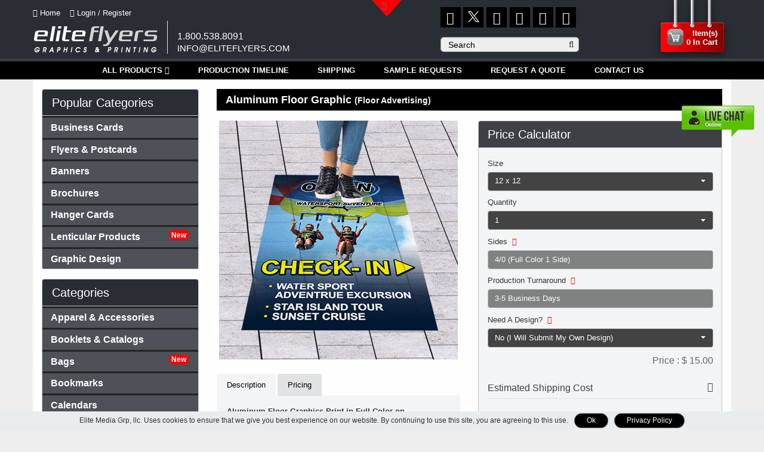

--- FILE ---
content_type: text/html; charset=UTF-8
request_url: https://www.eliteflyers.com/aluminum-floor-graphic/
body_size: 31846
content:
<!DOCTYPE html><html lang="en"><head><title>Aluminum Floor Graphics Printed in Full Color with UV Cured Inks on Aluminum Foil Material by Elite Flyers</title><meta name="viewport" content="width=device-width, initial-scale=1.0"><meta http-equiv="X-UA-Compatible" content="IE=edge"><meta charset="UTF-8"><meta name="description" content="Aluminum Floor Graphics are Printed in Full Color on rugged Aluminum. This material is designed for textured or smooth surfaces, in or outdoor." /><meta name="google-site-verification" content="jBzWvjqSwoSQyN4kCJAFCmKjklvZRRycz-BXpSMXlqc"/><meta name="robots" content="index,follow"/><meta name="revisit-after" content="1 days"/><meta name="author" content="Donell Dunstall"/><meta property="og:image" content="images/websitelogos/retailer_site_logo130.png"/><meta name="googlebot" content="index,follow"/><meta name="copyright" content="Elite Media Grp llc"/><meta name="language" content="EN"><meta name="url" content="https://www.eliteflyers.com"><meta name="identifier-URL" content="https://www.eliteflyers.com"><meta property="og:title" content="Aluminum Floor Graphics Printed in Full Color with UV Cured Inks on Aluminum Foil Material by Elite Flyers"/><meta property="og:url" content="https://www.eliteflyers.com/aluminum-floor-graphic/"/><meta property="og:site_name" content="EliteFlyers.com"/><meta property="og:description" content="Aluminum Floor Graphics are Printed in Full Color on rugged Aluminum. This material is designed for textured or smooth surfaces, in or outdoor."/><meta property="twitter:card" content="summary_large_image"><meta property="twitter:url" content="https://www.eliteflyers.com/aluminum-floor-graphic/"/><meta property="twitter:title" content="Aluminum Floor Graphics Printed in Full Color with UV Cured Inks on Aluminum Foil Material by Elite Flyers"/><meta property="twitter:description" content="Aluminum Floor Graphics are Printed in Full Color on rugged Aluminum. This material is designed for textured or smooth surfaces, in or outdoor."/><link rel="canonical" href="https://www.eliteflyers.com/aluminum-floor-graphic/" /><link rel="shortcut icon" href="https://www.eliteflyers.com/images/websitelogos/retailer_favicon_logo314.ico"><link href="https://www.eliteflyers.com/templates/css/style.css" rel="stylesheet" type="text/css" /><link href="https://www.eliteflyers.com/templates/css/promotional_message.css" rel="stylesheet" type="text/css" /><link href="https://www.eliteflyers.com/themes/eliteflyers/css/theme.css" rel="stylesheet" type="text/css" /><link href="https://www.eliteflyers.com/images/custom_css/eliteflyers.css" rel="stylesheet" type="text/css" /><link href="https://www.eliteflyers.com/templates/css/feedback_stars.css" rel="stylesheet" type="text/css" /><link href="https://www.eliteflyers.com/thirdparty/css/jquery_colorpicker.css" rel="stylesheet" type="text/css" /><link rel="preload" as="font" href="/thirdparty/css/fonts/fa-brands-400.woff2" crossorigin="anonymous" /><link rel="preload" as="font" href="/thirdparty/css/fonts/fa-brands-400.woff" crossorigin="anonymous" /><link rel="preload" as="font" href="/thirdparty/css/fonts/fa-light-300.woff2" crossorigin="anonymous" /><link rel="preload" as="font" href="/thirdparty/css/fonts/fa-light-300.woff" crossorigin="anonymous" /><link rel="preload" as="font" href="/thirdparty/css/fonts/fa-duotone-900.woff2" crossorigin="anonymous" /><link rel="preload" as="font" href="/thirdparty/css/fonts/fa-duotone-900.woff" crossorigin="anonymous" /><link rel="preload" as="font" href="/thirdparty/css/fonts/fa-regular-400.woff2" crossorigin="anonymous" /><link rel="preload" as="font" href="/thirdparty/css/fonts/fa-regular-400.woff" crossorigin="anonymous" /><link rel="preload" as="font" href="/thirdparty/css/fonts/fa-solid-900.woff2" crossorigin="anonymous" /><link rel="preload" as="font" href="/thirdparty/css/fonts/fa-solid-900.woff" crossorigin="anonymous" /><link rel="preload" as="font" href="/thirdparty/css/fonts/icomoon.woff" crossorigin="anonymous" /><link rel="preload" as="font" href="/thirdparty/slick/fonts/slick.woff" crossorigin="anonymous" /><!-- BEGIN MerchantWidget Code --><script id='merchantWidgetScript' src="https://www.gstatic.com/shopping/merchant/merchantwidget.js" defer></script><script type="text/javascript">
  merchantWidgetScript.addEventListener('load', function () {
    merchantwidget.start({
     position: 'RIGHT_BOTTOM'
   });
  });
</script><!-- END MerchantWidget Code —><!--[if IE 8]><style>#loading-text {	display: none;}	.loading-container-lg .loading, .loading-container-el .loading, .loading-container-sm .loading, .loading-container-es .loading, .loading-container .loading {background : url('/templates/images/loader_text.gif') no-repeat center;	border: 0px;}</style><![endif]--><script>dataLayer = [];</script><!-- Google Tag Manager --><script>(function(w,d,s,l,i){w[l]=w[l]||[];w[l].push({'gtm.start':
new Date().getTime(),event:'gtm.js'});var f=d.getElementsByTagName(s)[0],
j=d.createElement(s),dl=l!='dataLayer'?'&l='+l:'';j.async=true;j.src=
'https://www.googletagmanager.com/gtm.js?id='+i+dl;f.parentNode.insertBefore(j,f);
})(window,document,'script','dataLayer','GTM-5SRMQCZ9');</script><!-- End Google Tag Manager --></head><body class="row-offcanvas-left "><!--<div id="windowwidth" class="alert alert-danger">width</div>--><noscript><div class="alert alert-danger"><!-- Google Tag Manager (noscript) --><noscript><iframe src="https://www.googletagmanager.com/ns.html?id=GTM-5SRMQCZ9"
height="0" width="0" style="display:none;visibility:hidden"></iframe></noscript><!-- End Google Tag Manager (noscript) --></div></noscript><div class="top-collape"><div class="collapse" id="collapseExample"><div class="container"><p> ❖ : 12.21.2025 - The UPS has implemented a rate increase across several shipping services, including UPS® Ground, UPS® Air, and International shipments as of December 21, 2025. <a href="https://ups.com/rateupdates" target="_blank">Click here to stay informed on rate changes</a></br></br><p> ❖ : 07.13.2025 - The USPS has implemented a rate increase across several shipping services, including Every Door Direct Mail (EDDM), as of July 13, 2025.</br><a href="https://about.usps.com/newsroom/national-releases/2025/0409-usps-recommends-new-prices-for-july-2025.htm" target="_blank">Click here to stay informed on rate changes</a></div></div><a role="button" data-toggle="collapse" href="#collapseExample" aria-expanded="false" aria-controls="collapseExample"><i class="fa fa-list"></i></a></div><nav class="sticky-mobile navbar navbar-dark navbar-expand-md navbar-light border-0 py-2 pt-md-0 pb-md-0 topnav"><div class="container d-block"><div class="row justify-content-between"><div class="col-lg-7 col-md-6 pl-md-0"><div class="top-header d-none d-md-block mt-1"><ul class="list-inline mb-0 top-links"><li class="list-inline-item"><a href="https://www.eliteflyers.com/index.html" target="_self" class=""><i class="fa fa-home"></i><span> Home </span></a></li><li class="list-inline-item"><a href="https://www.eliteflyers.com/user_login.php" target="_self" class=""><i class="fa fa-user"></i><span> Login / Register </span></a></li><li class="d-md-none lang-contact d-flex border-bottom"></li><li class="d-md-none lang-contact d-flex border-bottom"></li><li class="d-md-none"><a class="nav-link" href="mailto:info@eliteflyers.com">info@eliteflyers.com</a></li></ul></div><div class="d-flex mt-0 align-items-baseline"><button class="navbar-toggler mr-0 border-0 text-dark pl-0" type="button" data-toggle="collapse" data-target="#navbarText" aria-controls="navbarText" aria-expanded="false" aria-label="Toggle navigation"><span class="navbar-toggler-icon"></span></button><div class=" d-inline-block d-md-flex mr-auto align-items-center"><a class="navbar-brand pt-2 pb-0 mr-0 mr-md-2" href="https://www.eliteflyers.com"><img class="img-fluid" width="217" height="54" alt="Elite flyers Logo" src="https://www.eliteflyers.com/images/websitelogos/retailer_site_logo130.png"></a><div class="phone d-none d-lg-flex flex-column border-left pt-3 pl-2 pl-lg-3 "><a class="text-uppercase text-white" href="tel:18005388091">1.800.538.8091</a><a class="text-uppercase text-white" href="mailto:">info@eliteflyers.com</a></div><style type="text/css">.product-box .card > a {padding-bottom:100%;}
.product-box a > img {position:absolute; top:0; left:0;}
</style></div><div class="d-flex d-md-none"><a class="btn btn-link" id="search-toggle-btn" href="javascript:void(0);"><i class="fal fa-search fa-lg"></i></a><div class="search-toggle shadow" style='display:none;'><div class="header-search"><div class="input-group"><input type="search" name="top_search" id="top_search" value="" class="typeahead form-control event_topSearch"  placeholder="Search"   /><!-- <div class="input-group-append"><span class="input-group-text bg-white"><i class="fal fa-search"></i></span></div> --></div></div></div><!--<a class="btn btn-link" href="https://www.eliteflyers.com/express_checkout_payment.php" data-placement='bottom' data-container='body' data-trigger='click' data-hover='shopping cart'><img alt="Cart" src="http://eliteflyers.radixdev61.com/themes/eliteflyers/images/cart.png"><span class="badge badge-info">0</span></a>--><ul class="shopping-right mb-cart"><li><a href="https://www.eliteflyers.com/express_checkout_payment.php"  ><!--<i class="fa fa-shopping-cart"></i>--><img alt="Cart Empty" src="https://www.eliteflyers.com/themes/eliteflyers/images/cart_empt.png" width="29" height="28" />
	                     	                     	                     0<span>Item(s) <br>In Cart</span></a></li></ul></div></div></div><div class="col-md-6 col-lg-5 d-none d-md-flex px-0"><div class="first-side text-center"><div class="social mt-1 mb-3"><ul><li><a href="https://www.facebook.com/pages/EliteFlyers_com/128636420508960" target="_blank"><i class="fab fa-facebook-f"></i></a></li><li><a href="https://twitter.com/eliteflyers_com" target="_blank"><img alt="twitter" class="img-fluid" loading="lazy" src="/themes/eliteflyers/images/Twitter_X.png" width="19" height="18"></a></li><li><a href="http://instagram.com/eliteflyers_com/" target="_blank"><i class="fab fa-instagram"></i></a></li><li><a href="http://www.linkedin.com/in/eliteflyers" target="_blank"><i class="fab fa-linkedin-in"></i></a></li><li><a href="https://www.youtube.com/user/EliteFlyersTV/feed?view_as=public" target="_blank"><i class="fab fa-youtube"></i></a></li><li><a href="http://blog.eliteflyers.com/" target="_blank"><i class="fa fa-rss"></i></a></li></ul></div><div class="top-saerch"><div class="ml-auto"><div class="header-search"><div class="input-group"><input type="search" name="top_search" id="top_search" value="" class="typeahead form-control event_topSearch"  placeholder="Search"   /><!-- <div class="input-group-append"><span class="input-group-text bg-white"><i class="fal fa-search"></i></span></div> --></div></div></div></div></div><div class="second-side ml-auto"><ul class="shopping-right"><li><a href="https://www.eliteflyers.com/express_checkout_payment.php"  ><!--<i class="fa fa-shopping-cart"></i>--><img alt="Cart Empty" src="https://www.eliteflyers.com/themes/eliteflyers/images/cart_empt.png" width="29" height="28" />
                                                               0<span>Item(s) <br>In Cart</span></a></li></ul></div></div></div></div></nav><nav class="navbar navbar-expand-md navbar-light border-0 py-0 main-menu"><div class="container"><div class="row w-100"><div class="collapse navbar-collapse" id="navbarText"><ul class="navbar-nav ml-md-auto mr-auto mr-md-0"><li class="d-md-none"><div class="user-info bg-dark px-3 py-2 d-flex justify-content-between"><p class="mb-2 text-white"><small class="text-white-50">Welcome</small><strong class="text-white d-block">Guest Customer</strong></p><a href="https://www.eliteflyers.com/user_login.php" class='btn btn-outline-secondary btn-sm w-25 text-light' >My Account</a></div></li><li class="nav-item dropdown "><a href="https://www.eliteflyers.com/product_list.html" class='dropdown-toggle nav-link' data-toggle = 'dropdown'><span> All Products <i class="fa fa-chevron-down"></i></span></a><ul role="menu" class="dropdown-menu p-0 mt-0 dropdown-primary"><li class="dropdown-submenu"><a href="https://www.eliteflyers.com/popular-categories/categories/" class='dropdown-item' >Popular Categories</a><ul role="menu" class="dropdown-menu p-0 mt-0 dropdown-primary"><li class="dropdown-submenu"><a href="https://www.eliteflyers.com/standard-and-specialty-business-cards/products/" class='all-product dropdown-item' >Business Cards</a><ul class="dropdown-menu p-0 mt-0 dropdown-primary"><li><a href="https://www.eliteflyers.com/business-cards-16pt-card-stock-uv-matte-spotuv/" class='edatalayer dropdown-item'  data-list="navigation-menu" data-position="1" data-purl= "business-cards-16pt-card-stock-uv-matte-spotuv">Premium 16pt Business Cards</a></li><li><a href="https://www.eliteflyers.com/uncoated-business-cards/" class='edatalayer dropdown-item'  data-list="navigation-menu" data-position="2" data-purl= "uncoated-business-cards">Uncoated Business Cards</a></li><li><a href="https://www.eliteflyers.com/linen-business-cards/" class='edatalayer dropdown-item'  data-list="navigation-menu" data-position="3" data-purl= "linen-business-cards">Linen Business Cards</a></li><li><a href="https://www.eliteflyers.com/folded-business-cards/" class='edatalayer dropdown-item'  data-list="navigation-menu" data-position="4" data-purl= "folded-business-cards">Folded Business Cards</a></li><li><a href="https://www.eliteflyers.com/silk-business-cards/" class='edatalayer dropdown-item'  data-list="navigation-menu" data-position="5" data-purl= "silk-business-cards">Silk Business Cards</a></li><li><a href="https://www.eliteflyers.com/velvet-business-cards/" class='edatalayer dropdown-item'  data-list="navigation-menu" data-position="6" data-purl= "velvet-business-cards">Velvet Business Cards</a></li><li><a href="https://www.eliteflyers.com/full-color-foil-business-cards/" class='edatalayer dropdown-item'  data-list="navigation-menu" data-position="7" data-purl= "full-color-foil-business-cards">Full Color Foil Business Cards</a></li><li><a href="https://www.eliteflyers.com/lenticular-business-cards/" class='edatalayer dropdown-item'  data-list="navigation-menu" data-position="8" data-purl= "lenticular-business-cards">Lenticular Business Cards<span class="ml-2 badge badge-info">New</span></a></li><li><a href="https://www.eliteflyers.com/metal-cards/" class='edatalayer dropdown-item'  data-list="navigation-menu" data-position="9" data-purl= "metal-cards">Metal Cards<span class="ml-2 badge badge-info">New</span></a></li><li><a href="https://www.eliteflyers.com/18pt-business-cards/" class='edatalayer dropdown-item'  data-list="navigation-menu" data-position="10" data-purl= "18pt-business-cards">18pt C1S Business Cards</a></li><li><a href="https://www.eliteflyers.com/brown-kraft-business-cards-18pt/" class='edatalayer dropdown-item'  data-list="navigation-menu" data-position="11" data-purl= "brown-kraft-business-cards-18pt">18pt Brown Kraft</a></li><li><a href="https://www.eliteflyers.com/eggshell-business-cards-34pt/" class='edatalayer dropdown-item'  data-list="navigation-menu" data-position="12" data-purl= "eggshell-business-cards-34pt">34pt Eggshell Business Cards<span class="ml-2 badge badge-info">New</span></a></li><li><a href="https://www.eliteflyers.com/black-suede-business-cards-22pt/" class='edatalayer dropdown-item'  data-list="navigation-menu" data-position="13" data-purl= "black-suede-business-cards-22pt">22pt Black Suede</a></li><li><a href="https://www.eliteflyers.com/cotton-business-cards-45pt/" class='edatalayer dropdown-item'  data-list="navigation-menu" data-position="14" data-purl= "cotton-business-cards-45pt">45pt Cotton Business Cards</a></li></ul></li><li class="dropdown-submenu"><a href="https://www.eliteflyers.com/flyers-and-postcards/products/" class='all-product dropdown-item' >Flyers & Postcards</a><ul class="dropdown-menu p-0 mt-0 dropdown-primary"><li><a href="https://www.eliteflyers.com/short-run-flyers-16pt-card-stock/" class='edatalayer dropdown-item'  data-list="navigation-menu" data-position="1" data-purl= "short-run-flyers-16pt-card-stock">Short Run 16pt Flyers</a></li><li><a href="https://www.eliteflyers.com/flyers-16pt-card-stock/" class='edatalayer dropdown-item'  data-list="navigation-menu" data-position="2" data-purl= "flyers-16pt-card-stock">16pt Flyers</a></li><li><a href="https://www.eliteflyers.com/16pt-flyers-with-spot-uv/" class='edatalayer dropdown-item'  data-list="navigation-menu" data-position="3" data-purl= "16pt-flyers-with-spot-uv">16pt Flyers with Spot UV</a></li><li><a href="https://www.eliteflyers.com/full-color-foil-flyers/" class='edatalayer dropdown-item'  data-list="navigation-menu" data-position="4" data-purl= "full-color-foil-flyers">16pt Full Color Foil Flyers</a></li><li><a href="https://www.eliteflyers.com/flyers-100lb-book-magazine-stock/" class='edatalayer dropdown-item'  data-list="navigation-menu" data-position="5" data-purl= "flyers-100lb-book-magazine-stock">100lb Book Flyers</a></li><li><a href="https://www.eliteflyers.com/weatherproof-flyers-10pt/" class='edatalayer dropdown-item'  data-list="navigation-menu" data-position="6" data-purl= "weatherproof-flyers-10pt">10pt Weatherproof Flyers</a></li><li><a href="https://www.eliteflyers.com/short-run-postcards-16pt-card-stock/" class='edatalayer dropdown-item'  data-list="navigation-menu" data-position="7" data-purl= "short-run-postcards-16pt-card-stock">Short Run 16pt Postcards</a></li><li><a href="https://www.eliteflyers.com/postcards-16pt-card-stock/" class='edatalayer dropdown-item'  data-list="navigation-menu" data-position="8" data-purl= "postcards-16pt-card-stock">16pt Postcards</a></li><li><a href="https://www.eliteflyers.com/16pt-postcards-with-spot-uv/" class='edatalayer dropdown-item'  data-list="navigation-menu" data-position="9" data-purl= "16pt-postcards-with-spot-uv">16pt Postcards with Spot UV</a></li><li><a href="https://www.eliteflyers.com/100lb-linen-postcards/" class='edatalayer dropdown-item'  data-list="navigation-menu" data-position="10" data-purl= "100lb-linen-postcards">100lb Linen Postcards</a></li><li><a href="https://www.eliteflyers.com/14pt-natural-postcards/" class='edatalayer dropdown-item'  data-list="navigation-menu" data-position="11" data-purl= "14pt-natural-postcards">14pt Natural Postcards</a></li><li><a href="https://www.eliteflyers.com/14pt-dull-matte-postcards/" class='edatalayer dropdown-item'  data-list="navigation-menu" data-position="12" data-purl= "14pt-dull-matte-postcards">14pt Dull Matte Postcards</a></li><li><a href="https://www.eliteflyers.com/postcards-18pt-card-stock/" class='edatalayer dropdown-item'  data-list="navigation-menu" data-position="13" data-purl= "postcards-18pt-card-stock">18pt C1S Postcards</a></li><li><a href="https://www.eliteflyers.com/brown-kraft-postcards-18pt/" class='edatalayer dropdown-item'  data-list="navigation-menu" data-position="14" data-purl= "brown-kraft-postcards-18pt">18pt Brown Kraft</a></li><li><a href="https://www.eliteflyers.com/silk-laminated-postcards/" class='edatalayer dropdown-item'  data-list="navigation-menu" data-position="15" data-purl= "silk-laminated-postcards">16pt Silk Postcards</a></li><li><a href="https://www.eliteflyers.com/silk-laminated-postcards-with-spot-uv/" class='edatalayer dropdown-item'  data-list="navigation-menu" data-position="16" data-purl= "silk-laminated-postcards-with-spot-uv">16pt Silk with Spot UV</a></li><li><a href="https://www.eliteflyers.com/silk-laminated-postcards-with-foil-stamping/" class='edatalayer dropdown-item'  data-list="navigation-menu" data-position="17" data-purl= "silk-laminated-postcards-with-foil-stamping">16pt Silk with Foil Stamping</a></li><li><a href="https://www.eliteflyers.com/velvet-laminated-postcards/" class='edatalayer dropdown-item'  data-list="navigation-menu" data-position="18" data-purl= "velvet-laminated-postcards">16pt Velvet Postcards</a></li><li><a href="https://www.eliteflyers.com/velvet-laminated-postcards-with-spot-uv-16pt/" class='edatalayer dropdown-item'  data-list="navigation-menu" data-position="19" data-purl= "velvet-laminated-postcards-with-spot-uv-16pt">16pt Velvet with Spot UV</a></li><li><a href="https://www.eliteflyers.com/velvet-postcards-with-raised-spot-uv-16pt/" class='edatalayer dropdown-item'  data-list="navigation-menu" data-position="20" data-purl= "velvet-postcards-with-raised-spot-uv-16pt">16pt Velvet with Raised Spot UV</a></li><li><a href="https://www.eliteflyers.com/velvet-postcards-with-raised-foil-16pt/" class='edatalayer dropdown-item'  data-list="navigation-menu" data-position="21" data-purl= "velvet-postcards-with-raised-foil-16pt">16pt Velvet with Raised Foil</a></li><li><a href="https://www.eliteflyers.com/32pt-core-postcards/" class='edatalayer dropdown-item'  data-list="navigation-menu" data-position="22" data-purl= "32pt-core-postcards">32pt Core Postcards</a></li><li><a href="https://www.eliteflyers.com/3d-lenticular-postcards/" class='edatalayer dropdown-item'  data-list="navigation-menu" data-position="23" data-purl= "3d-lenticular-postcards">3D Lenticular Postcards<span class="ml-2 badge badge-info">New</span></a></li></ul></li><li class="dropdown-submenu"><a href="https://www.eliteflyers.com/banners/products/" class='all-product dropdown-item' >Banners</a><ul class="dropdown-menu p-0 mt-0 dropdown-primary"><li><a href="https://www.eliteflyers.com/vinyl-banners-13oz-scrim/" class='edatalayer dropdown-item'  data-list="navigation-menu" data-position="1" data-purl= "vinyl-banners-13oz-scrim">13oz Vinyl Banners</a></li><li><a href="https://www.eliteflyers.com/vinyl-banners-15oz-blockout/" class='edatalayer dropdown-item'  data-list="navigation-menu" data-position="2" data-purl= "vinyl-banners-15oz-blockout">Blockout 15oz. Vinyl Banners<span class="ml-2 badge badge-info">New</span></a></li><li><a href="https://www.eliteflyers.com/mesh-banners-8oz/" class='edatalayer dropdown-item'  data-list="navigation-menu" data-position="3" data-purl= "mesh-banners-8oz">8oz Mesh Banners</a></li><li><a href="https://www.eliteflyers.com/polyester-banners-9oz-fabric/" class='edatalayer dropdown-item'  data-list="navigation-menu" data-position="4" data-purl= "polyester-banners-9oz-fabric">9oz Polyester Banners</a></li><li><a href="https://www.eliteflyers.com/artist-canvas-17mil/" class='edatalayer dropdown-item'  data-list="navigation-menu" data-position="5" data-purl= "artist-canvas-17mil">17mil Artist Canvas<span class="ml-2 badge badge-info">New</span></a></li><li><a href="https://www.eliteflyers.com/mounted-artist-canvas-17mil/" class='edatalayer dropdown-item'  data-list="navigation-menu" data-position="6" data-purl= "mounted-artist-canvas-17mil">17mil Mounted Artist Canvas</a></li><li><a href="https://www.eliteflyers.com/24x60-banner-with-collapsible-x-stand/" class='edatalayer dropdown-item'  data-list="navigation-menu" data-position="7" data-purl= "24x60-banner-with-collapsible-x-stand">24x60 Collapsible X-Stand</a></li><li><a href="https://www.eliteflyers.com/33x80-banner-with-retractable-stand/" class='edatalayer dropdown-item'  data-list="navigation-menu" data-position="8" data-purl= "33x80-banner-with-retractable-stand">33x80 Retractable Stand</a></li><li><a href="https://www.eliteflyers.com/outdoor-retractable-stand-with-banner/" class='edatalayer dropdown-item'  data-list="navigation-menu" data-position="9" data-purl= "outdoor-retractable-stand-with-banner">Outdoor Retractable Stand</a></li><li><a href="https://www.eliteflyers.com/xchange-retractor-kit/" class='edatalayer dropdown-item'  data-list="navigation-menu" data-position="10" data-purl= "xchange-retractor-kit">XChange Retractor Kit<span class="ml-2 badge badge-info">New</span></a></li><li><a href="https://www.eliteflyers.com/backpack-banners/" class='edatalayer dropdown-item'  data-list="navigation-menu" data-position="11" data-purl= "backpack-banners">Backpack Banners</a></li><li><a href="https://www.eliteflyers.com/backdrop-banner-with-stand/" class='edatalayer dropdown-item'  data-list="navigation-menu" data-position="12" data-purl= "backdrop-banner-with-stand">Backdrop Banner with Stand</a></li></ul></li><li class="dropdown-submenu"><a href="https://www.eliteflyers.com/brochures/products/" class='all-product dropdown-item' >Brochures</a><ul class="dropdown-menu p-0 mt-0 dropdown-primary"><li><a href="https://www.eliteflyers.com/brochures-100lb-book-magazine-stock/" class='edatalayer dropdown-item'  data-list="navigation-menu" data-position="1" data-purl= "brochures-100lb-book-magazine-stock">100lb Book Brochures</a></li><li><a href="https://www.eliteflyers.com/brochures-100lb-cover-stock/" class='edatalayer dropdown-item'  data-list="navigation-menu" data-position="2" data-purl= "brochures-100lb-cover-stock">100lb Cover Brochures</a></li><li><a href="https://www.eliteflyers.com/brochures-14pt-card-stock/" class='edatalayer dropdown-item'  data-list="navigation-menu" data-position="3" data-purl= "brochures-14pt-card-stock">14pt Brochures</a></li><li><a href="https://www.eliteflyers.com/brochures-14pt-card-stock-with-spot-uv/" class='edatalayer dropdown-item'  data-list="navigation-menu" data-position="4" data-purl= "brochures-14pt-card-stock-with-spot-uv">14pt Brochures with Spot UV</a></li></ul></li><li class="dropdown-submenu"><a href="https://www.eliteflyers.com/hanger-cards/products/" class='all-product dropdown-item' >Hanger Cards</a><ul class="dropdown-menu p-0 mt-0 dropdown-primary"><li><a href="https://www.eliteflyers.com/14pt-dull-matte-door-hangers/" class='edatalayer dropdown-item'  data-list="navigation-menu" data-position="1" data-purl= "14pt-dull-matte-door-hangers">14pt Dull Matte Door Hangers</a></li><li><a href="https://www.eliteflyers.com/door-hangers-16pt-card-stock/" class='edatalayer dropdown-item'  data-list="navigation-menu" data-position="2" data-purl= "door-hangers-16pt-card-stock">16pt Door Hangers</a></li><li><a href="https://www.eliteflyers.com/bottle-neck-hangers/" class='edatalayer dropdown-item'  data-list="navigation-menu" data-position="3" data-purl= "bottle-neck-hangers">Bottle Neck Hangers</a></li></ul></li><li class="dropdown-submenu"><a href="https://www.eliteflyers.com/lenticular-products/products/" class='all-product dropdown-item' >Lenticular Products<span class="ml-2 badge badge-info">New</span></a><ul class="dropdown-menu p-0 mt-0 dropdown-primary"><li><a href="https://www.eliteflyers.com/lenticular-business-cards/" class='edatalayer dropdown-item'  data-list="navigation-menu" data-position="1" data-purl= "lenticular-business-cards">Lenticular Business Cards<span class="ml-2 badge badge-info">New</span></a></li><li><a href="https://www.eliteflyers.com/3d-lenticular-postcards/" class='edatalayer dropdown-item'  data-list="navigation-menu" data-position="2" data-purl= "3d-lenticular-postcards">3D Lenticular Postcards<span class="ml-2 badge badge-info">New</span></a></li><li><a href="https://www.eliteflyers.com/3d-lenticular-greeting-cards/" class='edatalayer dropdown-item'  data-list="navigation-menu" data-position="3" data-purl= "3d-lenticular-greeting-cards">3D Lenticular Greeting Cards<span class="ml-2 badge badge-info">New</span></a></li><li><a href="https://www.eliteflyers.com/3d-lenticular-posters/" class='edatalayer dropdown-item'  data-list="navigation-menu" data-position="4" data-purl= "3d-lenticular-posters">3D Lenticular Posters<span class="ml-2 badge badge-info">New</span></a></li></ul></li><li class="dropdown-submenu"><a href="https://www.eliteflyers.com/graphic-design-services/products/" class='all-product dropdown-item' >Graphic Design</a><ul class="dropdown-menu p-0 mt-0 dropdown-primary"><li><a href="https://www.eliteflyers.com/logo-design/" class='edatalayer dropdown-item'  data-list="navigation-menu" data-position="1" data-purl= "logo-design">Logo Design</a></li><li><a href="https://www.eliteflyers.com/graphic-design-business-card/" class='edatalayer dropdown-item'  data-list="navigation-menu" data-position="2" data-purl= "graphic-design-business-card">Business Card Design</a></li><li><a href="https://www.eliteflyers.com/graphic-design-brochures/" class='edatalayer dropdown-item'  data-list="navigation-menu" data-position="3" data-purl= "graphic-design-brochures">Brochure Design</a></li><li><a href="https://www.eliteflyers.com/graphic-design-flyer-postcard/" class='edatalayer dropdown-item'  data-list="navigation-menu" data-position="4" data-purl= "graphic-design-flyer-postcard">Flyer / Postcard Design</a></li><li><a href="https://www.eliteflyers.com/signage-design/" class='edatalayer dropdown-item'  data-list="navigation-menu" data-position="5" data-purl= "signage-design">Signage Design</a></li><li><a href="https://www.eliteflyers.com/stationery-design/" class='edatalayer dropdown-item'  data-list="navigation-menu" data-position="6" data-purl= "stationery-design">Stationery Design</a></li><li><a href="https://www.eliteflyers.com/web-design/" class='edatalayer dropdown-item'  data-list="navigation-menu" data-position="7" data-purl= "web-design">Web Design</a></li></ul></li><li><a href="https://www.eliteflyers.com/popular-categories/categories/" class='all-product dropdown-item' >View All <i class="fa fa-caret-right"></i></a></li></ul><li class="dropdown-submenu"><li class="dropdown-submenu"><a href="https://www.eliteflyers.com/apparel-accessories/products/" class='all-product dropdown-item' >Apparel & Accessories					</a><ul class="dropdown-menu dropdown-primary mt-0"><li><a href="https://www.eliteflyers.com/direct-to-garment-t-shirt-printing/" class='edatalayer dropdown-item' data-list="navigation-menu" data-position="1" data-purl= "direct-to-garment-t-shirt-printing">T-Shirts - DTG</a></li><li><a href="https://www.eliteflyers.com/screen-printed-t-shirts/" class='edatalayer dropdown-item' data-list="navigation-menu" data-position="2" data-purl= "screen-printed-t-shirts">T-Shirts - Screen Printed</a></li><li><a href="https://www.eliteflyers.com/trucker-hats-heat-transfer-printed/" class='edatalayer dropdown-item' data-list="navigation-menu" data-position="3" data-purl= "trucker-hats-heat-transfer-printed">Trucker Hats - Heat Transfer</a></li><li><a href="https://www.eliteflyers.com/embroidered-flat-bill-snapback-hat/" class='edatalayer dropdown-item' data-list="navigation-menu" data-position="4" data-purl= "embroidered-flat-bill-snapback-hat">Embroidered Flat Bill Snapback Hat</a></li><li><a href="https://www.eliteflyers.com/embroidered-sport-shirts/" class='edatalayer dropdown-item' data-list="navigation-menu" data-position="5" data-purl= "embroidered-sport-shirts">Embroidered Sport Shirts</a></li></ul></li><li class="dropdown-submenu"><li class="dropdown-submenu"><a href="https://www.eliteflyers.com/booklets-and-catalogs/products/" class='all-product dropdown-item' >Booklets & Catalogs</a><ul class="dropdown-menu dropdown-primary mt-0"><li><a href="https://www.eliteflyers.com/booklets-70lb-uncoated-text-stock/" class='edatalayer dropdown-item' data-list="navigation-menu" data-position="1" data-purl= "booklets-70lb-uncoated-text-stock">70lb Text Booklets</a></li><li><a href="https://www.eliteflyers.com/booklets-80lb-book-magazine-stock/" class='edatalayer dropdown-item' data-list="navigation-menu" data-position="2" data-purl= "booklets-80lb-book-magazine-stock">80lb Book Booklets</a></li><li><a href="https://www.eliteflyers.com/booklets-100lb-book-magazine-stock/" class='edatalayer dropdown-item' data-list="navigation-menu" data-position="3" data-purl= "booklets-100lb-book-magazine-stock">100lb Book Booklets</a></li><li><a href="https://www.eliteflyers.com/booklets-100lb-cover-stock/" class='edatalayer dropdown-item' data-list="navigation-menu" data-position="4" data-purl= "booklets-100lb-cover-stock">100lb Cover Booklets</a></li><li><a href="https://www.eliteflyers.com/catalogs-80lb-book-stock/" class='edatalayer dropdown-item' data-list="navigation-menu" data-position="5" data-purl= "catalogs-80lb-book-stock">80lb Book Catalogs</a></li><li><a href="https://www.eliteflyers.com/100lb-book-catalogs/" class='edatalayer dropdown-item' data-list="navigation-menu" data-position="6" data-purl= "100lb-book-catalogs">100lb Book Catalogs</a></li><li><a href="https://www.eliteflyers.com/catalogs-10pt-perfect-bound/" class='edatalayer dropdown-item' data-list="navigation-menu" data-position="7" data-purl= "catalogs-10pt-perfect-bound">10pt Perfect Bound Catalogs</a></li></ul></li><li class="dropdown-submenu"><li class="dropdown-submenu"><a href="https://www.eliteflyers.com/bags-personalized-with-company-logo/products/" class='all-product dropdown-item' >Bags<span class="ml-2 badge badge-info">New</span></a><ul class="dropdown-menu dropdown-primary mt-0"><li><a href="https://www.eliteflyers.com/drawstring-backpack-printed-with-logo/" class='edatalayer dropdown-item' data-list="navigation-menu" data-position="1" data-purl= "drawstring-backpack-printed-with-logo">Drawstring Backpack</a></li><li><a href="https://www.eliteflyers.com/plastic-tradeshow-bags/" class='edatalayer dropdown-item' data-list="navigation-menu" data-position="2" data-purl= "plastic-tradeshow-bags">Plastic Tradeshow Bags</a></li></ul></li><li class="dropdown-submenu"><li class="dropdown-submenu"><a href="https://www.eliteflyers.com/bookmarks/products/" class='all-product dropdown-item' >Bookmarks</a><ul class="dropdown-menu dropdown-primary mt-0"><li><a href="https://www.eliteflyers.com/bookmarks-16pt-card-stock/" class='edatalayer dropdown-item' data-list="navigation-menu" data-position="1" data-purl= "bookmarks-16pt-card-stock">Bookmarks 16pt card stock</a></li><li><a href="https://www.eliteflyers.com/bookmarks-14pt-dull-matte/" class='edatalayer dropdown-item' data-list="navigation-menu" data-position="2" data-purl= "bookmarks-14pt-dull-matte">Bookmarks 14pt Dull Matte</a></li></ul></li><li class="dropdown-submenu"><li class="dropdown-submenu"><a href="https://www.eliteflyers.com/calendars-custom-printed/products/" class='all-product dropdown-item' >Calendars</a><ul class="dropdown-menu dropdown-primary mt-0"><li><a href="https://www.eliteflyers.com/calendar-magnets-17mil/" class='edatalayer dropdown-item' data-list="navigation-menu" data-position="1" data-purl= "calendar-magnets-17mil">Calendar Magnets</a></li><li><a href="https://www.eliteflyers.com/spiral-wall-calendars/" class='edatalayer dropdown-item' data-list="navigation-menu" data-position="2" data-purl= "spiral-wall-calendars">Spiral Wall Calendars<span class="ml-2 badge badge-info">New</span></a></li><li><a href="https://www.eliteflyers.com/wall-calendars/" class='edatalayer dropdown-item' data-list="navigation-menu" data-position="3" data-purl= "wall-calendars">Wall Calendars<span class="ml-2 badge badge-info">New</span></a></li><li><a href="https://www.eliteflyers.com/desk-calendars/" class='edatalayer dropdown-item' data-list="navigation-menu" data-position="4" data-purl= "desk-calendars">Desk Calendars<span class="ml-2 badge badge-info">New</span></a></li></ul></li><li class="dropdown-submenu"><li class="dropdown-submenu"><a href="https://www.eliteflyers.com/carbonless-forms/products/" class='all-product dropdown-item' >Carbonless Forms</a><ul class="dropdown-menu dropdown-primary mt-0"><li><a href="https://www.eliteflyers.com/carbonless-ncr-forms/" class='edatalayer dropdown-item' data-list="navigation-menu" data-position="1" data-purl= "carbonless-ncr-forms">Carbonless NCR Forms</a></li><li><a href="https://www.eliteflyers.com/carbonless-ncr-pads/" class='edatalayer dropdown-item' data-list="navigation-menu" data-position="2" data-purl= "carbonless-ncr-pads">Carbonless NCR Pads</a></li></ul></li><li class="dropdown-submenu"><li class="dropdown-submenu"><a href="https://www.eliteflyers.com/cd-and-dvd-products/products/" class='all-product dropdown-item' >CD & DVD Products</a><ul class="dropdown-menu dropdown-primary mt-0"><li><a href="https://www.eliteflyers.com/cd-dvd-duplication/" class='edatalayer dropdown-item' data-list="navigation-menu" data-position="1" data-purl= "cd-dvd-duplication">CD / DVD Duplication</a></li><li><a href="https://www.eliteflyers.com/cd-dvd-inserts/" class='edatalayer dropdown-item' data-list="navigation-menu" data-position="2" data-purl= "cd-dvd-inserts">CD / DVD Inserts</a></li><li><a href="https://www.eliteflyers.com/cd-dvd-sleeves/" class='edatalayer dropdown-item' data-list="navigation-menu" data-position="3" data-purl= "cd-dvd-sleeves">CD / DVD Sleeves</a></li><li><a href="https://www.eliteflyers.com/cd-dvd-tray-cards/" class='edatalayer dropdown-item' data-list="navigation-menu" data-position="4" data-purl= "cd-dvd-tray-cards">CD / DVD Tray Cards</a></li><li><a href="https://www.eliteflyers.com/cd-covers/" class='edatalayer dropdown-item' data-list="navigation-menu" data-position="5" data-purl= "cd-covers">CD Covers</a></li><li><a href="https://www.eliteflyers.com/dvd-covers/" class='edatalayer dropdown-item' data-list="navigation-menu" data-position="6" data-purl= "dvd-covers">DVD Covers</a></li></ul></li><li class="dropdown-submenu"><li class="dropdown-submenu"><a href="https://www.eliteflyers.com/customized-drinkwear/products/" class='all-product dropdown-item' >Drinkware<span class="ml-2 badge badge-info">New</span></a><ul class="dropdown-menu dropdown-primary mt-0"><li><a href="https://www.eliteflyers.com/ceramic-mugs/" class='edatalayer dropdown-item' data-list="navigation-menu" data-position="1" data-purl= "ceramic-mugs">Ceramic Mugs</a></li><li><a href="https://www.eliteflyers.com/collapsible-drink-coolies/" class='edatalayer dropdown-item' data-list="navigation-menu" data-position="2" data-purl= "collapsible-drink-coolies">Collapsible Drink Coolies</a></li><li><a href="https://www.eliteflyers.com/foam-drink-coolies/" class='edatalayer dropdown-item' data-list="navigation-menu" data-position="3" data-purl= "foam-drink-coolies">Foam Drink Coolies</a></li><li><a href="https://www.eliteflyers.com/drink-coasters-custom-printed/" class='edatalayer dropdown-item' data-list="navigation-menu" data-position="4" data-purl= "drink-coasters-custom-printed">Drink Coasters</a></li><li><a href="https://www.eliteflyers.com/foam-cups-custom-printed/" class='edatalayer dropdown-item' data-list="navigation-menu" data-position="5" data-purl= "foam-cups-custom-printed">Foam Cups</a></li><li><a href="https://www.eliteflyers.com/white-paper-cups/" class='edatalayer dropdown-item' data-list="navigation-menu" data-position="6" data-purl= "white-paper-cups">White Paper Cups<span class="ml-2 badge badge-info">New</span></a></li><li><a href="https://www.eliteflyers.com/java-jacket-drink-sleeve/" class='edatalayer dropdown-item' data-list="navigation-menu" data-position="7" data-purl= "java-jacket-drink-sleeve">Java Jacket® - Drink Sleeve<span class="ml-2 badge badge-info">New</span></a></li><li><a href="https://www.eliteflyers.com/stadium-cups-16oz/" class='edatalayer dropdown-item' data-list="navigation-menu" data-position="8" data-purl= "stadium-cups-16oz">Stadium Cups 16oz</a></li></ul></li><li class="dropdown-submenu"><li class="dropdown-submenu"><a href="https://www.eliteflyers.com/event-and-trade-show-products/products/" class='all-product dropdown-item' >Event & Trade Show<span class="ml-2 badge badge-info">New</span></a><ul class="dropdown-menu dropdown-primary mt-0"><li><a href="https://www.eliteflyers.com/buttons-with-locking-safety-pin/" class='edatalayer dropdown-item' data-list="navigation-menu" data-position="1" data-purl= "buttons-with-locking-safety-pin">Buttons</a></li><li><a href="https://www.eliteflyers.com/custom-lanyard-with-pvc-badge/" class='edatalayer dropdown-item' data-list="navigation-menu" data-position="2" data-purl= "custom-lanyard-with-pvc-badge">Lanyard with PVC Badge</a></li><li><a href="https://www.eliteflyers.com/adjustable-wall-stand/" class='edatalayer dropdown-item' data-list="navigation-menu" data-position="3" data-purl= "adjustable-wall-stand">Adjustable Wall Stand</a></li><li><a href="https://www.eliteflyers.com/collapsible-wall-stand/" class='edatalayer dropdown-item' data-list="navigation-menu" data-position="4" data-purl= "collapsible-wall-stand">Collapsible Wall Stand</a></li><li><a href="https://www.eliteflyers.com/plastic-tradeshow-bags/" class='edatalayer dropdown-item' data-list="navigation-menu" data-position="5" data-purl= "plastic-tradeshow-bags">Plastic Tradeshow Bags</a></li><li><a href="https://www.eliteflyers.com/bar-height-round-table/" class='edatalayer dropdown-item' data-list="navigation-menu" data-position="6" data-purl= "bar-height-round-table">Bar-Height Round Table</a></li><li><a href="https://www.eliteflyers.com/trade-show-table-6ft/" class='edatalayer dropdown-item' data-list="navigation-menu" data-position="7" data-purl= "trade-show-table-6ft">6ft. Trade Show Table</a></li><li><a href="https://www.eliteflyers.com/inflatable-advertising-pillars/" class='edatalayer dropdown-item' data-list="navigation-menu" data-position="8" data-purl= "inflatable-advertising-pillars">Inflatable Pillars</a></li><li><a href="https://www.eliteflyers.com/barricade-covers-fabric/" class='edatalayer dropdown-item' data-list="navigation-menu" data-position="9" data-purl= "barricade-covers-fabric">Barricade Covers - Fabric</a></li><li><a href="https://www.eliteflyers.com/barricade-covers-vinyl/" class='edatalayer dropdown-item' data-list="navigation-menu" data-position="10" data-purl= "barricade-covers-vinyl">Barricade Covers - Vinyl</a></li><li><a href="https://www.eliteflyers.com/event-tent-10x10/" class='edatalayer dropdown-item' data-list="navigation-menu" data-position="11" data-purl= "event-tent-10x10">10'x10' Event Tent</a></li></ul></li><li class="dropdown-submenu"><li class="dropdown-submenu"><a href="https://www.eliteflyers.com/flags-custom-printed-and-accessories/products/" class='all-product dropdown-item' >Flags</a><ul class="dropdown-menu dropdown-primary mt-0"><li><a href="https://www.eliteflyers.com/feather-flags-3oz-polyesther/" class='edatalayer dropdown-item' data-list="navigation-menu" data-position="1" data-purl= "feather-flags-3oz-polyesther">Feather Flags</a></li><li><a href="https://www.eliteflyers.com/teardrop-flags-3oz-polyester/" class='edatalayer dropdown-item' data-list="navigation-menu" data-position="2" data-purl= "teardrop-flags-3oz-polyester">Teardrop Flags</a></li><li><a href="https://www.eliteflyers.com/pole-flags/" class='edatalayer dropdown-item' data-list="navigation-menu" data-position="3" data-purl= "pole-flags">Pole Flags</a></li><li><a href="https://www.eliteflyers.com/spirit-flags/" class='edatalayer dropdown-item' data-list="navigation-menu" data-position="4" data-purl= "spirit-flags">Spirit Flags</a></li><li><a href="https://www.eliteflyers.com/vehicle-flags/" class='edatalayer dropdown-item' data-list="navigation-menu" data-position="5" data-purl= "vehicle-flags">Vehicle Flags</a></li></ul></li><li class="dropdown-submenu"><li class="dropdown-submenu"><a href="https://www.eliteflyers.com/floor-advertising/products/" class='all-product dropdown-item' >Floor Advertising</a><ul class="dropdown-menu dropdown-primary mt-0"><li><a href="https://www.eliteflyers.com/indoor-logo-mat-custom-printed/" class='edatalayer dropdown-item' data-list="navigation-menu" data-position="1" data-purl= "indoor-logo-mat-custom-printed">Indoor Logo Mat</a></li><li><a href="https://www.eliteflyers.com/outdoor-logo-mat-custom-printed/" class='edatalayer dropdown-item' data-list="navigation-menu" data-position="2" data-purl= "outdoor-logo-mat-custom-printed">Outdoor Logo Mat</a></li><li><a href="https://www.eliteflyers.com/vinyl-floor-graphic-4mil/" class='edatalayer dropdown-item' data-list="navigation-menu" data-position="3" data-purl= "vinyl-floor-graphic-4mil">4mil Vinyl Floor Graphic</a></li><li><a href="https://www.eliteflyers.com/aluminum-floor-graphic/" class='edatalayer dropdown-item' data-list="navigation-menu" data-position="4" data-purl= "aluminum-floor-graphic">Aluminum Floor Graphic</a></li></ul></li><li class="dropdown-submenu"><li class="dropdown-submenu"><a href="https://www.eliteflyers.com/hang-tags/products/" class='all-product dropdown-item' >Hang Tags</a><ul class="dropdown-menu dropdown-primary mt-0"><li><a href="https://www.eliteflyers.com/hang-tags-14pt-dull-matte-card-stock/" class='edatalayer dropdown-item' data-list="navigation-menu" data-position="1" data-purl= "hang-tags-14pt-dull-matte-card-stock">14pt Dull Matte Hang Tags</a></li><li><a href="https://www.eliteflyers.com/hang-tags-16pt-card-stock/" class='edatalayer dropdown-item' data-list="navigation-menu" data-position="2" data-purl= "hang-tags-16pt-card-stock">16pt Hang Tags</a></li><li><a href="https://www.eliteflyers.com/hang-tags-16pt-silk-card-stock/" class='edatalayer dropdown-item' data-list="navigation-menu" data-position="3" data-purl= "hang-tags-16pt-silk-card-stock">16pt Silk Hang Tags</a></li><li><a href="https://www.eliteflyers.com/hang-tags-full-color-foil/" class='edatalayer dropdown-item' data-list="navigation-menu" data-position="4" data-purl= "hang-tags-full-color-foil">Full Color Foil Hang Tags</a></li><li><a href="https://www.eliteflyers.com/hang-tags-18pt-card-stock/" class='edatalayer dropdown-item' data-list="navigation-menu" data-position="5" data-purl= "hang-tags-18pt-card-stock">18pt Hang Tags</a></li></ul></li><li class="dropdown-submenu"><li class="dropdown-submenu"><a href="https://www.eliteflyers.com/custom-printed-health-and-wellness-products/products/" class='all-product dropdown-item' >Health & Wellness<span class="ml-2 badge badge-info">New</span></a><ul class="dropdown-menu dropdown-primary mt-0"><li><a href="https://www.eliteflyers.com/face-masks-screen-printed/" class='edatalayer dropdown-item' data-list="navigation-menu" data-position="1" data-purl= "face-masks-screen-printed">Face Masks Screen Printed<span class="ml-2 badge badge-info">New</span></a></li><li><a href="https://www.eliteflyers.com/face-masks-full-color/" class='edatalayer dropdown-item' data-list="navigation-menu" data-position="2" data-purl= "face-masks-full-color">Face Masks Full Color<span class="ml-2 badge badge-info">New</span></a></li><li><a href="https://www.eliteflyers.com/youth-face-masks-screen-printed/" class='edatalayer dropdown-item' data-list="navigation-menu" data-position="3" data-purl= "youth-face-masks-screen-printed">Youth Face Masks Screen Printed<span class="ml-2 badge badge-info">New</span></a></li><li><a href="https://www.eliteflyers.com/youth-face-masks/" class='edatalayer dropdown-item' data-list="navigation-menu" data-position="4" data-purl= "youth-face-masks">Youth Face Masks Full Color<span class="ml-2 badge badge-info">New</span></a></li><li><a href="https://www.eliteflyers.com/reversible-face-masks-custom-printed/" class='edatalayer dropdown-item' data-list="navigation-menu" data-position="5" data-purl= "reversible-face-masks-custom-printed">Reversible Face Masks<span class="ml-2 badge badge-info">New</span></a></li><li><a href="https://www.eliteflyers.com/custom-printed-face-masks/" class='edatalayer dropdown-item' data-list="navigation-menu" data-position="6" data-purl= "custom-printed-face-masks">Face Masks Cotton Fabric</a></li><li><a href="https://www.eliteflyers.com/printed-face-covers/" class='edatalayer dropdown-item' data-list="navigation-menu" data-position="7" data-purl= "printed-face-covers">Face Covers Polyester Fabric</a></li><li><a href="https://www.eliteflyers.com/full-color-neck-gaiters/" class='edatalayer dropdown-item' data-list="navigation-menu" data-position="8" data-purl= "full-color-neck-gaiters">Neck Gaiters Full Color<span class="ml-2 badge badge-info">New</span></a></li><li><a href="https://www.eliteflyers.com/face-mask-cotton-fabric-sample/" class='edatalayer dropdown-item' data-list="navigation-menu" data-position="9" data-purl= "face-mask-cotton-fabric-sample">Cotton Face Mask Sample<span class="ml-2 badge badge-info">Samples</span></a></li><li><a href="https://www.eliteflyers.com/hand-sanitizer-bottle/" class='edatalayer dropdown-item' data-list="navigation-menu" data-position="10" data-purl= "hand-sanitizer-bottle">Hand Sanitizer Bottle<span class="ml-2 badge badge-info">New</span></a></li><li><a href="https://www.eliteflyers.com/custom-printed-stress-reliever-balls/" class='edatalayer dropdown-item' data-list="navigation-menu" data-position="11" data-purl= "custom-printed-stress-reliever-balls">Stress Reliever Balls</a></li></ul></li><li class="dropdown-submenu"><li class="dropdown-submenu"><a href="https://www.eliteflyers.com/magnets/products/" class='all-product dropdown-item' >Magnets</a><ul class="dropdown-menu dropdown-primary mt-0"><li><a href="https://www.eliteflyers.com/business-card-magnets-17mil/" class='edatalayer dropdown-item' data-list="navigation-menu" data-position="1" data-purl= "business-card-magnets-17mil">Business Card Magnets</a></li><li><a href="https://www.eliteflyers.com/calendar-magnets-17mil/" class='edatalayer dropdown-item' data-list="navigation-menu" data-position="2" data-purl= "calendar-magnets-17mil">Calendar Magnets</a></li><li><a href="https://www.eliteflyers.com/vehicle-magnets/" class='edatalayer dropdown-item' data-list="navigation-menu" data-position="3" data-purl= "vehicle-magnets">Vehicle Magnets</a></li></ul></li><li class="dropdown-submenu"><li class="dropdown-submenu"><a href="https://www.eliteflyers.com/mailing-campaigns/products/" class='all-product dropdown-item' >Mailing Campaigns</a><ul class="dropdown-menu dropdown-primary mt-0"><li><a href="https://www.eliteflyers.com/direct-mailing-campaigns/" class='edatalayer dropdown-item' data-list="navigation-menu" data-position="1" data-purl= "direct-mailing-campaigns">Direct Mailing Campaigns</a></li><li><a href="https://www.eliteflyers.com/eddm/" class='edatalayer dropdown-item' data-list="navigation-menu" data-position="2" data-purl= "eddm">EDDM Mailing Campaigns</a></li></ul></li><li class="dropdown-submenu"><li class="dropdown-submenu"><a href="https://www.eliteflyers.com/memo-and-note-pads/products/" class='all-product dropdown-item' >Memo & Note Pads</a><ul class="dropdown-menu dropdown-primary mt-0"><li><a href="https://www.eliteflyers.com/note-pads-70lb-white/" class='edatalayer dropdown-item' data-list="navigation-menu" data-position="1" data-purl= "note-pads-70lb-white">70lb White Note Pads</a></li><li><a href="https://www.eliteflyers.com/note-pads-70lb-linen/" class='edatalayer dropdown-item' data-list="navigation-menu" data-position="2" data-purl= "note-pads-70lb-linen">70lb Linen Note Pads</a></li></ul></li><li class="dropdown-submenu"><li class="dropdown-submenu"><a href="https://www.eliteflyers.com/office-supply-products/products/" class='all-product dropdown-item' >Office Supplies<span class="ml-2 badge badge-info">New</span></a><ul class="dropdown-menu dropdown-primary mt-0"><li><a href="https://www.eliteflyers.com/retractable-promo-pens/" class='edatalayer dropdown-item' data-list="navigation-menu" data-position="1" data-purl= "retractable-promo-pens">Promo Pens<span class="ml-2 badge badge-info">New</span></a></li><li><a href="https://www.eliteflyers.com/color-promo-pens/" class='edatalayer dropdown-item' data-list="navigation-menu" data-position="2" data-purl= "color-promo-pens">Color Promo Pens</a></li><li><a href="https://www.eliteflyers.com/color-promo-pens-plus/" class='edatalayer dropdown-item' data-list="navigation-menu" data-position="3" data-purl= "color-promo-pens-plus">Color Promo Pens Plus<span class="ml-2 badge badge-info">New</span></a></li><li><a href="https://www.eliteflyers.com/retractable-classic-pens/" class='edatalayer dropdown-item' data-list="navigation-menu" data-position="4" data-purl= "retractable-classic-pens">Classic Pens<span class="ml-2 badge badge-info">New</span></a></li><li><a href="https://www.eliteflyers.com/soft-touch-pens/" class='edatalayer dropdown-item' data-list="navigation-menu" data-position="5" data-purl= "soft-touch-pens">Soft Touch Pens<span class="ml-2 badge badge-info">New</span></a></li><li><a href="https://www.eliteflyers.com/grip-pen-wide-body/" class='edatalayer dropdown-item' data-list="navigation-menu" data-position="6" data-purl= "grip-pen-wide-body">Grip Pens<span class="ml-2 badge badge-info">New</span></a></li><li><a href="https://www.eliteflyers.com/soft-touch-journal/" class='edatalayer dropdown-item' data-list="navigation-menu" data-position="7" data-purl= "soft-touch-journal">Soft Touch Journal<span class="ml-2 badge badge-info">New</span></a></li><li><a href="https://www.eliteflyers.com/flip-calculators-imprinted-with-logo/" class='edatalayer dropdown-item' data-list="navigation-menu" data-position="8" data-purl= "flip-calculators-imprinted-with-logo">Flip Calculators</a></li></ul></li><li class="dropdown-submenu"><li class="dropdown-submenu"><a href="https://www.eliteflyers.com/outdoor-and-leisure-products/products/" class='all-product dropdown-item' >Outdoor & Leisure<span class="ml-2 badge badge-info">New</span></a><ul class="dropdown-menu dropdown-primary mt-0"><li><a href="https://www.eliteflyers.com/custom-printed-playing-cards/" class='edatalayer dropdown-item' data-list="navigation-menu" data-position="1" data-purl= "custom-printed-playing-cards">Playing Cards</a></li><li><a href="https://www.eliteflyers.com/hand-fans/" class='edatalayer dropdown-item' data-list="navigation-menu" data-position="2" data-purl= "hand-fans">Hand Fans</a></li><li><a href="https://www.eliteflyers.com/custom-temporary-tattoos/" class='edatalayer dropdown-item' data-list="navigation-menu" data-position="3" data-purl= "custom-temporary-tattoos">Temporary Tattoos<span class="ml-2 badge badge-info">New</span></a></li></ul></li><li class="dropdown-submenu"><li class="dropdown-submenu"><a href="https://www.eliteflyers.com/plastic-cards/products/" class='all-product dropdown-item' >Plastic Cards</a><ul class="dropdown-menu dropdown-primary mt-0"><li><a href="https://www.eliteflyers.com/white-plastic-business-cards-20mil/" class='edatalayer dropdown-item' data-list="navigation-menu" data-position="1" data-purl= "white-plastic-business-cards-20mil">20mil White Plastic Business Cards</a></li><li><a href="https://www.eliteflyers.com/frosted-plastic-business-cards-20mil/" class='edatalayer dropdown-item' data-list="navigation-menu" data-position="2" data-purl= "frosted-plastic-business-cards-20mil">20mil Frosted Plastic Business Cards</a></li><li><a href="https://www.eliteflyers.com/clear-plastic-business-cards-20mil/" class='edatalayer dropdown-item' data-list="navigation-menu" data-position="3" data-purl= "clear-plastic-business-cards-20mil">20mil Clear Plastic Business Cards</a></li><li><a href="https://www.eliteflyers.com/white-plastic-postcards-20mil/" class='edatalayer dropdown-item' data-list="navigation-menu" data-position="4" data-purl= "white-plastic-postcards-20mil">20mil White Plastic Postcards</a></li><li><a href="https://www.eliteflyers.com/clear-plastic-postcards-20mil/" class='edatalayer dropdown-item' data-list="navigation-menu" data-position="5" data-purl= "clear-plastic-postcards-20mil">20mil Clear Plastic Postcards</a></li><li><a href="https://www.eliteflyers.com/frosted-plastic-postcards-20mil/" class='edatalayer dropdown-item' data-list="navigation-menu" data-position="6" data-purl= "frosted-plastic-postcards-20mil">20mil Frosted Plastic Postcards</a></li><li><a href="https://www.eliteflyers.com/white-plastic-cards-30mil/" class='edatalayer dropdown-item' data-list="navigation-menu" data-position="7" data-purl= "white-plastic-cards-30mil">30mil White Plastic Cards<span class="ml-2 badge badge-info">New</span></a></li><li><a href="https://www.eliteflyers.com/frosted-plastic-cards-30mil/" class='edatalayer dropdown-item' data-list="navigation-menu" data-position="8" data-purl= "frosted-plastic-cards-30mil">30mil Frosted Plastic Cards<span class="ml-2 badge badge-info">New</span></a></li><li><a href="https://www.eliteflyers.com/clear-plastic-cards-30mil/" class='edatalayer dropdown-item' data-list="navigation-menu" data-position="9" data-purl= "clear-plastic-cards-30mil">30mil Clear Plastic Cards<span class="ml-2 badge badge-info">New</span></a></li></ul></li><li class="dropdown-submenu"><li class="dropdown-submenu"><a href="https://www.eliteflyers.com/posters/products/" class='all-product dropdown-item' >Posters</a><ul class="dropdown-menu dropdown-primary mt-0"><li><a href="https://www.eliteflyers.com/poster-printing/" class='edatalayer dropdown-item' data-list="navigation-menu" data-position="1" data-purl= "poster-printing">Posters</a></li><li><a href="https://www.eliteflyers.com/posters-short-run/" class='edatalayer dropdown-item' data-list="navigation-menu" data-position="2" data-purl= "posters-short-run">Posters Short Run</a></li><li><a href="https://www.eliteflyers.com/backlit-posters-9mil/" class='edatalayer dropdown-item' data-list="navigation-menu" data-position="3" data-purl= "backlit-posters-9mil">9mil Backlit Posters</a></li><li><a href="https://www.eliteflyers.com/3d-lenticular-posters/" class='edatalayer dropdown-item' data-list="navigation-menu" data-position="4" data-purl= "3d-lenticular-posters">3D Lenticular Posters<span class="ml-2 badge badge-info">New</span></a></li></ul></li><li class="dropdown-submenu"><li class="dropdown-submenu"><a href="https://www.eliteflyers.com/presentation-folder-printing/products/" class='all-product dropdown-item' >Presentation Folders</a><ul class="dropdown-menu dropdown-primary mt-0"><li><a href="https://www.eliteflyers.com/pocket-folders-16pt-card-stock/" class='edatalayer dropdown-item' data-list="navigation-menu" data-position="1" data-purl= "pocket-folders-16pt-card-stock">Pocket Folders 16pt card stock</a></li><li><a href="https://www.eliteflyers.com/pocket-folders-14pt-dull-matte-card-stock/" class='edatalayer dropdown-item' data-list="navigation-menu" data-position="2" data-purl= "pocket-folders-14pt-dull-matte-card-stock">Pocket Folders 14pt Dull Matte</a></li><li><a href="https://www.eliteflyers.com/pocket-folders-100lb-linen-stock/" class='edatalayer dropdown-item' data-list="navigation-menu" data-position="3" data-purl= "pocket-folders-100lb-linen-stock">Pocket Folders 100lb Linen</a></li><li><a href="https://www.eliteflyers.com/silk-pocket-folders/" class='edatalayer dropdown-item' data-list="navigation-menu" data-position="4" data-purl= "silk-pocket-folders">Silk Pocket Folders</a></li><li><a href="https://www.eliteflyers.com/velvet-pocket-folders/" class='edatalayer dropdown-item' data-list="navigation-menu" data-position="5" data-purl= "velvet-pocket-folders">Velvet Pocket Folders</a></li></ul></li><li class="dropdown-submenu"><li class="dropdown-submenu"><a href="https://www.eliteflyers.com/restaurant-menus/products/" class='all-product dropdown-item' >Restaurant Menus<span class="ml-2 badge badge-info">New</span></a><ul class="dropdown-menu dropdown-primary mt-0"><li><a href="https://www.eliteflyers.com/custom-printed-takeout-menus/" class='edatalayer dropdown-item' data-list="navigation-menu" data-position="1" data-purl= "custom-printed-takeout-menus">Take-Out Menus</a></li><li><a href="https://www.eliteflyers.com/restaurant-menus-15pt-synthetic-stock/" class='edatalayer dropdown-item' data-list="navigation-menu" data-position="2" data-purl= "restaurant-menus-15pt-synthetic-stock">15pt Synthetic Menus<span class="ml-2 badge badge-info">New</span></a></li></ul></li><li class="dropdown-submenu"><li class="dropdown-submenu"><a href="https://www.eliteflyers.com/signs-custom-printed-and-accessories/products/" class='all-product dropdown-item' >Signs<span class="ml-2 badge badge-info">New</span></a><ul class="dropdown-menu dropdown-primary mt-0"><li><a href="https://www.eliteflyers.com/human-directional-signs/" class='edatalayer dropdown-item' data-list="navigation-menu" data-position="1" data-purl= "human-directional-signs">Human Directional Sign</a></li><li><a href="https://www.eliteflyers.com/coroplast-signs-4mm/" class='edatalayer dropdown-item' data-list="navigation-menu" data-position="2" data-purl= "coroplast-signs-4mm">Coroplast Signs 4mm</a></li><li><a href="https://www.eliteflyers.com/coroplast-signs-10mm/" class='edatalayer dropdown-item' data-list="navigation-menu" data-position="3" data-purl= "coroplast-signs-10mm">Coroplast Signs 10mm</a></li><li><a href="https://www.eliteflyers.com/sign-stakes/" class='edatalayer dropdown-item' data-list="navigation-menu" data-position="4" data-purl= "sign-stakes">Sign Stakes</a></li><li><a href="https://www.eliteflyers.com/pvc-boards-3mm/" class='edatalayer dropdown-item' data-list="navigation-menu" data-position="5" data-purl= "pvc-boards-3mm">PVC Boards 3mm</a></li><li><a href="https://www.eliteflyers.com/aluminum-signs/" class='edatalayer dropdown-item' data-list="navigation-menu" data-position="6" data-purl= "aluminum-signs">Aluminum Signs</a></li><li><a href="https://www.eliteflyers.com/h-frame/" class='edatalayer dropdown-item' data-list="navigation-menu" data-position="7" data-purl= "h-frame">H-Frame<span class="ml-2 badge badge-info">New</span></a></li><li><a href="https://www.eliteflyers.com/realicade-yard-sign-frame/" class='edatalayer dropdown-item' data-list="navigation-menu" data-position="8" data-purl= "realicade-yard-sign-frame">Realicade® Frame<span class="ml-2 badge badge-info">New</span></a></li><li><a href="https://www.eliteflyers.com/a-frame-signs/" class='edatalayer dropdown-item' data-list="navigation-menu" data-position="9" data-purl= "a-frame-signs">A-Frame Signs</a></li><li><a href="https://www.eliteflyers.com/sidewalk-signs/" class='edatalayer dropdown-item' data-list="navigation-menu" data-position="10" data-purl= "sidewalk-signs">Sidewalk Signs</a></li><li><a href="https://www.eliteflyers.com/acrylic-signs/" class='edatalayer dropdown-item' data-list="navigation-menu" data-position="11" data-purl= "acrylic-signs">Acrylic Signs<span class="ml-2 badge badge-info">New</span></a></li><li><a href="https://www.eliteflyers.com/door-wrap/" class='edatalayer dropdown-item' data-list="navigation-menu" data-position="12" data-purl= "door-wrap">Door Wrap<span class="ml-2 badge badge-info">New</span></a></li><li><a href="https://www.eliteflyers.com/selfie-frames-printed-custom/" class='edatalayer dropdown-item' data-list="navigation-menu" data-position="13" data-purl= "selfie-frames-printed-custom">Selfie Frame<span class="ml-2 badge badge-info">New</span></a></li><li><a href="https://www.eliteflyers.com/chalk-board-a-frame-sign/" class='edatalayer dropdown-item' data-list="navigation-menu" data-position="14" data-purl= "chalk-board-a-frame-sign">Chalk Board A-Frame Sign</a></li></ul></li><li class="dropdown-submenu"><li class="dropdown-submenu"><a href="https://www.eliteflyers.com/stationery/products/" class='all-product dropdown-item' >Stationery</a><ul class="dropdown-menu dropdown-primary mt-0"><li><a href="https://www.eliteflyers.com/letterhead-offset-printed-70lb-white/" class='edatalayer dropdown-item' data-list="navigation-menu" data-position="1" data-purl= "letterhead-offset-printed-70lb-white">70lb White Letterhead</a></li><li><a href="https://www.eliteflyers.com/letterhead-offset-printed-70lb-linen/" class='edatalayer dropdown-item' data-list="navigation-menu" data-position="2" data-purl= "letterhead-offset-printed-70lb-linen">70lb Linen Letterhead</a></li><li><a href="https://www.eliteflyers.com/envelopes-digitally-printed-70lb-white/" class='edatalayer dropdown-item' data-list="navigation-menu" data-position="3" data-purl= "envelopes-digitally-printed-70lb-white">70lb White Envelopes - Digital</a></li><li><a href="https://www.eliteflyers.com/envelopes-offset-printed-70lb-white/" class='edatalayer dropdown-item' data-list="navigation-menu" data-position="4" data-purl= "envelopes-offset-printed-70lb-white">70lb White Envelopes - Offset</a></li><li><a href="https://www.eliteflyers.com/envelopes-offset-printed-70lb-linen/" class='edatalayer dropdown-item' data-list="navigation-menu" data-position="5" data-purl= "envelopes-offset-printed-70lb-linen">70lb Linen Envelopes - Offset</a></li><li><a href="https://www.eliteflyers.com/envelopes-digitally-printed-70lb-natural-white/" class='edatalayer dropdown-item' data-list="navigation-menu" data-position="6" data-purl= "envelopes-digitally-printed-70lb-natural-white">70lb Natural Envelopes - Digital</a></li><li><a href="https://www.eliteflyers.com/greeting-cards-14pt-card-stock/" class='edatalayer dropdown-item' data-list="navigation-menu" data-position="7" data-purl= "greeting-cards-14pt-card-stock">14pt Greeting Cards</a></li><li><a href="https://www.eliteflyers.com/greeting-cards-14pt-dull-matte-card-stock/" class='edatalayer dropdown-item' data-list="navigation-menu" data-position="8" data-purl= "greeting-cards-14pt-dull-matte-card-stock">14pt Dull Matte Greeting Cards</a></li><li><a href="https://www.eliteflyers.com/greeting-cards-full-color-foil/" class='edatalayer dropdown-item' data-list="navigation-menu" data-position="9" data-purl= "greeting-cards-full-color-foil">Full Color Foil Greeting Cards</a></li><li><a href="https://www.eliteflyers.com/greeting-cards-14pt-natural-card-stock/" class='edatalayer dropdown-item' data-list="navigation-menu" data-position="10" data-purl= "greeting-cards-14pt-natural-card-stock">14pt Natural Greeting Cards</a></li><li><a href="https://www.eliteflyers.com/greeting-cards-100lb-linen-stock/" class='edatalayer dropdown-item' data-list="navigation-menu" data-position="11" data-purl= "greeting-cards-100lb-linen-stock">100lb Linen Greeting Cards</a></li><li><a href="https://www.eliteflyers.com/3d-lenticular-greeting-cards/" class='edatalayer dropdown-item' data-list="navigation-menu" data-position="12" data-purl= "3d-lenticular-greeting-cards">3D Lenticular Greeting Cards<span class="ml-2 badge badge-info">New</span></a></li></ul></li><li class="dropdown-submenu"><li class="dropdown-submenu"><a href="https://www.eliteflyers.com/stickers-roll-labels-and-clings/products/" class='all-product dropdown-item' >Stickers, Labels, & Clings</a><ul class="dropdown-menu dropdown-primary mt-0"><li><a href="https://www.eliteflyers.com/paper-stickers/" class='edatalayer dropdown-item' data-list="navigation-menu" data-position="1" data-purl= "paper-stickers">Paper Stickers</a></li><li><a href="https://www.eliteflyers.com/full-color-foil-stickers/" class='edatalayer dropdown-item' data-list="navigation-menu" data-position="2" data-purl= "full-color-foil-stickers">Full Color Foil Stickers</a></li><li><a href="https://www.eliteflyers.com/white-vinyl-stickers/" class='edatalayer dropdown-item' data-list="navigation-menu" data-position="3" data-purl= "white-vinyl-stickers">White Vinyl Stickers</a></li><li><a href="https://www.eliteflyers.com/clear-vinyl-stickers/" class='edatalayer dropdown-item' data-list="navigation-menu" data-position="4" data-purl= "clear-vinyl-stickers">Clear Vinyl Stickers</a></li><li><a href="https://www.eliteflyers.com/vinyl-stickers-4mil-matte-finish/" class='edatalayer dropdown-item' data-list="navigation-menu" data-position="5" data-purl= "vinyl-stickers-4mil-matte-finish">Matte Vinyl Stickers</a></li><li><a href="https://www.eliteflyers.com/vinyl-bumper-stickers/" class='edatalayer dropdown-item' data-list="navigation-menu" data-position="6" data-purl= "vinyl-bumper-stickers">Vinyl Bumper Stickers</a></li><li><a href="https://www.eliteflyers.com/white-static-cling/" class='edatalayer dropdown-item' data-list="navigation-menu" data-position="7" data-purl= "white-static-cling">White Static Cling</a></li><li><a href="https://www.eliteflyers.com/clear-static-cling/" class='edatalayer dropdown-item' data-list="navigation-menu" data-position="8" data-purl= "clear-static-cling">Clear Static Cling</a></li><li><a href="https://www.eliteflyers.com/perforated-adhesive-vinyl/" class='edatalayer dropdown-item' data-list="navigation-menu" data-position="9" data-purl= "perforated-adhesive-vinyl">Perforated Adhesive Vinyl</a></li><li><a href="https://www.eliteflyers.com/adhesive-vinyl/" class='edatalayer dropdown-item' data-list="navigation-menu" data-position="10" data-purl= "adhesive-vinyl">Adhesive Vinyl</a></li><li><a href="https://www.eliteflyers.com/low-tack-adhesive-vinyl/" class='edatalayer dropdown-item' data-list="navigation-menu" data-position="11" data-purl= "low-tack-adhesive-vinyl">Low-Tack Adhesive Vinyl</a></li><li><a href="https://www.eliteflyers.com/roll-labels-70lb-white-paper-stock/" class='edatalayer dropdown-item' data-list="navigation-menu" data-position="12" data-purl= "roll-labels-70lb-white-paper-stock">70lb White Paper Roll Labels</a></li><li><a href="https://www.eliteflyers.com/roll-labels-70lb-eggshell-stock/" class='edatalayer dropdown-item' data-list="navigation-menu" data-position="13" data-purl= "roll-labels-70lb-eggshell-stock">70lb Eggshell Roll Labels</a></li><li><a href="https://www.eliteflyers.com/white-bopp-roll-labels/" class='edatalayer dropdown-item' data-list="navigation-menu" data-position="14" data-purl= "white-bopp-roll-labels">White BOPP Roll Labels</a></li><li><a href="https://www.eliteflyers.com/clear-bopp-roll-labels/" class='edatalayer dropdown-item' data-list="navigation-menu" data-position="15" data-purl= "clear-bopp-roll-labels">Clear BOPP Roll Labels</a></li><li><a href="https://www.eliteflyers.com/silver-metallic-roll-labels/" class='edatalayer dropdown-item' data-list="navigation-menu" data-position="16" data-purl= "silver-metallic-roll-labels">Silver Metallic Roll Labels</a></li></ul></li><li class="dropdown-submenu"><li class="dropdown-submenu"><a href="https://www.eliteflyers.com/table-advertising/products/" class='all-product dropdown-item' >Table Advertising</a><ul class="dropdown-menu dropdown-primary mt-0"><li><a href="https://www.eliteflyers.com/table-tents/" class='edatalayer dropdown-item' data-list="navigation-menu" data-position="1" data-purl= "table-tents">Table Tents</a></li><li><a href="https://www.eliteflyers.com/table-top-displays/" class='edatalayer dropdown-item' data-list="navigation-menu" data-position="2" data-purl= "table-top-displays">Table Top Displays</a></li><li><a href="https://www.eliteflyers.com/retractable-table-top-displays/" class='edatalayer dropdown-item' data-list="navigation-menu" data-position="3" data-purl= "retractable-table-top-displays">Retractable Table-Top Displays</a></li><li><a href="https://www.eliteflyers.com/table-topper/" class='edatalayer dropdown-item' data-list="navigation-menu" data-position="4" data-purl= "table-topper">Table Topper<span class="ml-2 badge badge-info">New</span></a></li><li><a href="https://www.eliteflyers.com/table-runners-9oz-polyesther-fabric/" class='edatalayer dropdown-item' data-list="navigation-menu" data-position="5" data-purl= "table-runners-9oz-polyesther-fabric">Table Runner</a></li><li><a href="https://www.eliteflyers.com/table-covers-9oz-polyesther-fabric-3-sided/" class='edatalayer dropdown-item' data-list="navigation-menu" data-position="6" data-purl= "table-covers-9oz-polyesther-fabric-3-sided">Table Cover 3 Sided</a></li><li><a href="https://www.eliteflyers.com/table-covers-9oz-polyesther-fabric-4-sided/" class='edatalayer dropdown-item' data-list="navigation-menu" data-position="7" data-purl= "table-covers-9oz-polyesther-fabric-4-sided">Table Cover 4 Sided</a></li><li><a href="https://www.eliteflyers.com/outdoor-table-cover/" class='edatalayer dropdown-item' data-list="navigation-menu" data-position="8" data-purl= "outdoor-table-cover">Outdoor Table Cover</a></li><li><a href="https://www.eliteflyers.com/bar-height-table-cover/" class='edatalayer dropdown-item' data-list="navigation-menu" data-position="9" data-purl= "bar-height-table-cover">Bar-Height Table Cover<span class="ml-2 badge badge-info">New</span></a></li><li><a href="https://www.eliteflyers.com/fitted-table-cover-3-sided/" class='edatalayer dropdown-item' data-list="navigation-menu" data-position="10" data-purl= "fitted-table-cover-3-sided">Fitted Table Cover 3 Sided</a></li><li><a href="https://www.eliteflyers.com/fitted-table-cover-4-sided/" class='edatalayer dropdown-item' data-list="navigation-menu" data-position="11" data-purl= "fitted-table-cover-4-sided">Fitted Table Cover 4 Sided</a></li><li><a href="https://www.eliteflyers.com/fitted-bar-height-table-cover/" class='edatalayer dropdown-item' data-list="navigation-menu" data-position="12" data-purl= "fitted-bar-height-table-cover">Fitted Bar-Height Table Cover<span class="ml-2 badge badge-info">New</span></a></li><li><a href="https://www.eliteflyers.com/fitted-cafe-height-table-cover/" class='edatalayer dropdown-item' data-list="navigation-menu" data-position="13" data-purl= "fitted-cafe-height-table-cover">Fitted Café-Height Table Cover<span class="ml-2 badge badge-info">New</span></a></li><li><a href="https://www.eliteflyers.com/bar-height-round-table/" class='edatalayer dropdown-item' data-list="navigation-menu" data-position="14" data-purl= "bar-height-round-table">Bar-Height Round Table</a></li><li><a href="https://www.eliteflyers.com/trade-show-table-6ft/" class='edatalayer dropdown-item' data-list="navigation-menu" data-position="15" data-purl= "trade-show-table-6ft">6ft. Trade Show Table</a></li></ul></li><li class="dropdown-submenu"><li class="dropdown-submenu"><a href="https://www.eliteflyers.com/personalized-tech-accessories/products/" class='all-product dropdown-item' >Tech Accessories<span class="ml-2 badge badge-info">New</span></a><ul class="dropdown-menu dropdown-primary mt-0"><li><a href="https://www.eliteflyers.com/mouse-pads/" class='edatalayer dropdown-item' data-list="navigation-menu" data-position="1" data-purl= "mouse-pads">Mouse Pads</a></li><li><a href="https://www.eliteflyers.com/mini-powerbank-custom-printed/" class='edatalayer dropdown-item' data-list="navigation-menu" data-position="2" data-purl= "mini-powerbank-custom-printed">Mini Powerbank</a></li><li><a href="https://www.eliteflyers.com/solar-powerbank-custom-printed/" class='edatalayer dropdown-item' data-list="navigation-menu" data-position="3" data-purl= "solar-powerbank-custom-printed">Solar Powerbank</a></li><li><a href="https://www.eliteflyers.com/usb-jump-drives/" class='edatalayer dropdown-item' data-list="navigation-menu" data-position="4" data-purl= "usb-jump-drives">USB Jump Drives</a></li></ul></li><li class="dropdown-submenu"><li class="dropdown-submenu"><a href="https://www.eliteflyers.com/event-tickets/products/" class='all-product dropdown-item' >Tickets</a><ul class="dropdown-menu dropdown-primary mt-0"><li><a href="https://www.eliteflyers.com/event-tickets/" class='edatalayer dropdown-item' data-list="navigation-menu" data-position="1" data-purl= "event-tickets">Event Tickets</a></li></ul></li><li class="dropdown-submenu"><li class="dropdown-submenu"><a href="https://www.eliteflyers.com/wristbands/products/" class='all-product dropdown-item' >Wristbands</a><ul class="dropdown-menu dropdown-primary mt-0"><li><a href="https://www.eliteflyers.com/tyvek-wristbands/" class='edatalayer dropdown-item' data-list="navigation-menu" data-position="1" data-purl= "tyvek-wristbands">Tyvek® Wristbands</a></li><li><a href="https://www.eliteflyers.com/vinyl-wristbands/" class='edatalayer dropdown-item' data-list="navigation-menu" data-position="2" data-purl= "vinyl-wristbands">Vinyl Wristbands</a></li><li><a href="https://www.eliteflyers.com/silicone-rings/" class='edatalayer dropdown-item' data-list="navigation-menu" data-position="3" data-purl= "silicone-rings">Silicone Rings<span class="ml-2 badge badge-info">New</span></a></li><li><a href="https://www.eliteflyers.com/silicone-wristbands/" class='edatalayer dropdown-item' data-list="navigation-menu" data-position="4" data-purl= "silicone-wristbands">Silicone Wristbands</a></li><li><a href="https://www.eliteflyers.com/glow-in-the-dark-silicone-wristbands/" class='edatalayer dropdown-item' data-list="navigation-menu" data-position="5" data-purl= "glow-in-the-dark-silicone-wristbands">Glowing Wristbands<span class="ml-2 badge badge-info">New</span></a></li></ul></li><li><a href="https://www.eliteflyers.com/product_category_info.php" class='all-product dropdown-item' >View All <i class="fa fa-caret-right"></i></a></li></ul></li><li class="nav-item dropdown "><a href="https://www.eliteflyers.com/print-production-timelines.html" class='nav-link'  target="_self"><span> Production Timeline </span></a></li><li class="nav-item dropdown "><a href="https://www.eliteflyers.com/nationwide-worldwide-shipping.html" class='nav-link'  target="_self"><span> Shipping </span></a></li><li class="nav-item dropdown "><a href="https://www.eliteflyers.com/sample-pack-request-form.html" class='nav-link'  target="_self"><span> Sample Requests </span></a></li><li class="nav-item dropdown "><a href="https://www.eliteflyers.com/quote_create.php" class='nav-link'  target="_self"><span> Request a Quote </span></a></li><li class="nav-item dropdown "><a href="https://www.eliteflyers.com/contact-us.html" class='nav-link'  target="_self"><span> Contact Us </span></a></li></ul></div></div></div></nav><!--Slideshow--><div class="container body-container py-3 "><!--Main Content--><div class="row"><!--Left Panel--><div class="col-12 col-md-4 col-lg-3 col-xl-3  sidebar-offcanvas sidebar d-none d-md-block" id="sidebar-left" role="navigation"><div id="togglemenu_sidebar21" class="card mb-4"><div class="card-header pl-3 bg-light"><h4 class="card-title m-0">Popular Categories</h4></div><div class="card-body p-0"><div id="accordionmenu21" class="list-group list-group-flush accordion-menu"><div class="list-group-item p-0"><a href="#sidebar_menu_collapse1" class='p-2 pl-3 d-block text-info'  data-toggle="collapse" data-parent="#accordionmenu21" >Business Cards</a><div id="sidebar_menu_collapse1" class="collapse " ><ul class="list-unstyled pl-3"><li ><a href="https://www.eliteflyers.com/business-cards-16pt-card-stock-uv-matte-spotuv/" class='edatalayer text-black-50'  data-list = "leftpanel-navigation-menu" data-position= "1" data-purl = "business-cards-16pt-card-stock-uv-matte-spotuv" ><span> Premium 16pt Business Cards</span></a></li><li ><a href="https://www.eliteflyers.com/uncoated-business-cards/" class='edatalayer text-black-50'  data-list = "leftpanel-navigation-menu" data-position= "2" data-purl = "uncoated-business-cards" ><span> Uncoated Business Cards</span></a></li><li ><a href="https://www.eliteflyers.com/linen-business-cards/" class='edatalayer text-black-50'  data-list = "leftpanel-navigation-menu" data-position= "3" data-purl = "linen-business-cards" ><span> Linen Business Cards</span></a></li><li ><a href="https://www.eliteflyers.com/folded-business-cards/" class='edatalayer text-black-50'  data-list = "leftpanel-navigation-menu" data-position= "4" data-purl = "folded-business-cards" ><span> Folded Business Cards</span></a></li><li ><a href="https://www.eliteflyers.com/silk-business-cards/" class='edatalayer text-black-50'  data-list = "leftpanel-navigation-menu" data-position= "5" data-purl = "silk-business-cards" ><span> Silk Business Cards</span></a></li><li ><a href="https://www.eliteflyers.com/velvet-business-cards/" class='edatalayer text-black-50'  data-list = "leftpanel-navigation-menu" data-position= "6" data-purl = "velvet-business-cards" ><span> Velvet Business Cards</span></a></li><li ><a href="https://www.eliteflyers.com/full-color-foil-business-cards/" class='edatalayer text-black-50'  data-list = "leftpanel-navigation-menu" data-position= "7" data-purl = "full-color-foil-business-cards" ><span> Full Color Foil Business Cards</span></a></li><li ><a href="https://www.eliteflyers.com/lenticular-business-cards/" class='edatalayer text-black-50'  data-list = "leftpanel-navigation-menu" data-position= "8" data-purl = "lenticular-business-cards" ><span> Lenticular Business Cards</span><span class="float-right badge badge-info"> New</span></a></li><li ><a href="https://www.eliteflyers.com/metal-cards/" class='edatalayer text-black-50'  data-list = "leftpanel-navigation-menu" data-position= "9" data-purl = "metal-cards" ><span> Metal Cards</span><span class="float-right badge badge-info"> New</span></a></li><li ><a href="https://www.eliteflyers.com/18pt-business-cards/" class='edatalayer text-black-50'  data-list = "leftpanel-navigation-menu" data-position= "10" data-purl = "18pt-business-cards" ><span> 18pt C1S Business Cards</span></a></li><li ><a href="https://www.eliteflyers.com/brown-kraft-business-cards-18pt/" class='edatalayer text-black-50'  data-list = "leftpanel-navigation-menu" data-position= "11" data-purl = "brown-kraft-business-cards-18pt" ><span> 18pt Brown Kraft</span></a></li><li ><a href="https://www.eliteflyers.com/eggshell-business-cards-34pt/" class='edatalayer text-black-50'  data-list = "leftpanel-navigation-menu" data-position= "12" data-purl = "eggshell-business-cards-34pt" ><span> 34pt Eggshell Business Cards</span><span class="float-right badge badge-info"> New</span></a></li><li ><a href="https://www.eliteflyers.com/black-suede-business-cards-22pt/" class='edatalayer text-black-50'  data-list = "leftpanel-navigation-menu" data-position= "13" data-purl = "black-suede-business-cards-22pt" ><span> 22pt Black Suede</span></a></li><li ><a href="https://www.eliteflyers.com/cotton-business-cards-45pt/" class='edatalayer text-black-50'  data-list = "leftpanel-navigation-menu" data-position= "14" data-purl = "cotton-business-cards-45pt" ><span> 45pt Cotton Business Cards</span></a></li></ul></div></div><div class="list-group-item p-0"><a href="#sidebar_menu_collapse3" class='p-2 pl-3 d-block text-info'  data-toggle="collapse" data-parent="#accordionmenu21" >Flyers & Postcards</a><div id="sidebar_menu_collapse3" class="collapse " ><ul class="list-unstyled pl-3"><li ><a href="https://www.eliteflyers.com/short-run-flyers-16pt-card-stock/" class='edatalayer text-black-50'  data-list = "leftpanel-navigation-menu" data-position= "1" data-purl = "short-run-flyers-16pt-card-stock" ><span> Short Run 16pt Flyers</span></a></li><li ><a href="https://www.eliteflyers.com/flyers-16pt-card-stock/" class='edatalayer text-black-50'  data-list = "leftpanel-navigation-menu" data-position= "2" data-purl = "flyers-16pt-card-stock" ><span> 16pt Flyers</span></a></li><li ><a href="https://www.eliteflyers.com/16pt-flyers-with-spot-uv/" class='edatalayer text-black-50'  data-list = "leftpanel-navigation-menu" data-position= "3" data-purl = "16pt-flyers-with-spot-uv" ><span> 16pt Flyers with Spot UV</span></a></li><li ><a href="https://www.eliteflyers.com/full-color-foil-flyers/" class='edatalayer text-black-50'  data-list = "leftpanel-navigation-menu" data-position= "4" data-purl = "full-color-foil-flyers" ><span> 16pt Full Color Foil Flyers</span></a></li><li ><a href="https://www.eliteflyers.com/flyers-100lb-book-magazine-stock/" class='edatalayer text-black-50'  data-list = "leftpanel-navigation-menu" data-position= "5" data-purl = "flyers-100lb-book-magazine-stock" ><span> 100lb Book Flyers</span></a></li><li ><a href="https://www.eliteflyers.com/weatherproof-flyers-10pt/" class='edatalayer text-black-50'  data-list = "leftpanel-navigation-menu" data-position= "6" data-purl = "weatherproof-flyers-10pt" ><span> 10pt Weatherproof Flyers</span></a></li><li ><a href="https://www.eliteflyers.com/short-run-postcards-16pt-card-stock/" class='edatalayer text-black-50'  data-list = "leftpanel-navigation-menu" data-position= "7" data-purl = "short-run-postcards-16pt-card-stock" ><span> Short Run 16pt Postcards</span></a></li><li ><a href="https://www.eliteflyers.com/postcards-16pt-card-stock/" class='edatalayer text-black-50'  data-list = "leftpanel-navigation-menu" data-position= "8" data-purl = "postcards-16pt-card-stock" ><span> 16pt Postcards</span></a></li><li ><a href="https://www.eliteflyers.com/16pt-postcards-with-spot-uv/" class='edatalayer text-black-50'  data-list = "leftpanel-navigation-menu" data-position= "9" data-purl = "16pt-postcards-with-spot-uv" ><span> 16pt Postcards with Spot UV</span></a></li><li ><a href="https://www.eliteflyers.com/100lb-linen-postcards/" class='edatalayer text-black-50'  data-list = "leftpanel-navigation-menu" data-position= "10" data-purl = "100lb-linen-postcards" ><span> 100lb Linen Postcards</span></a></li><li ><a href="https://www.eliteflyers.com/14pt-natural-postcards/" class='edatalayer text-black-50'  data-list = "leftpanel-navigation-menu" data-position= "11" data-purl = "14pt-natural-postcards" ><span> 14pt Natural Postcards</span></a></li><li ><a href="https://www.eliteflyers.com/14pt-dull-matte-postcards/" class='edatalayer text-black-50'  data-list = "leftpanel-navigation-menu" data-position= "12" data-purl = "14pt-dull-matte-postcards" ><span> 14pt Dull Matte Postcards</span></a></li><li ><a href="https://www.eliteflyers.com/postcards-18pt-card-stock/" class='edatalayer text-black-50'  data-list = "leftpanel-navigation-menu" data-position= "13" data-purl = "postcards-18pt-card-stock" ><span> 18pt C1S Postcards</span></a></li><li ><a href="https://www.eliteflyers.com/brown-kraft-postcards-18pt/" class='edatalayer text-black-50'  data-list = "leftpanel-navigation-menu" data-position= "14" data-purl = "brown-kraft-postcards-18pt" ><span> 18pt Brown Kraft</span></a></li><li ><a href="https://www.eliteflyers.com/silk-laminated-postcards/" class='edatalayer text-black-50'  data-list = "leftpanel-navigation-menu" data-position= "15" data-purl = "silk-laminated-postcards" ><span> 16pt Silk Postcards</span></a></li><li ><a href="https://www.eliteflyers.com/silk-laminated-postcards-with-spot-uv/" class='edatalayer text-black-50'  data-list = "leftpanel-navigation-menu" data-position= "16" data-purl = "silk-laminated-postcards-with-spot-uv" ><span> 16pt Silk with Spot UV</span></a></li><li ><a href="https://www.eliteflyers.com/silk-laminated-postcards-with-foil-stamping/" class='edatalayer text-black-50'  data-list = "leftpanel-navigation-menu" data-position= "17" data-purl = "silk-laminated-postcards-with-foil-stamping" ><span> 16pt Silk with Foil Stamping</span></a></li><li ><a href="https://www.eliteflyers.com/velvet-laminated-postcards/" class='edatalayer text-black-50'  data-list = "leftpanel-navigation-menu" data-position= "18" data-purl = "velvet-laminated-postcards" ><span> 16pt Velvet Postcards</span></a></li><li ><a href="https://www.eliteflyers.com/velvet-laminated-postcards-with-spot-uv-16pt/" class='edatalayer text-black-50'  data-list = "leftpanel-navigation-menu" data-position= "19" data-purl = "velvet-laminated-postcards-with-spot-uv-16pt" ><span> 16pt Velvet with Spot UV</span></a></li><li ><a href="https://www.eliteflyers.com/velvet-postcards-with-raised-spot-uv-16pt/" class='edatalayer text-black-50'  data-list = "leftpanel-navigation-menu" data-position= "20" data-purl = "velvet-postcards-with-raised-spot-uv-16pt" ><span> 16pt Velvet with Raised Spot UV</span></a></li><li ><a href="https://www.eliteflyers.com/velvet-postcards-with-raised-foil-16pt/" class='edatalayer text-black-50'  data-list = "leftpanel-navigation-menu" data-position= "21" data-purl = "velvet-postcards-with-raised-foil-16pt" ><span> 16pt Velvet with Raised Foil</span></a></li><li ><a href="https://www.eliteflyers.com/32pt-core-postcards/" class='edatalayer text-black-50'  data-list = "leftpanel-navigation-menu" data-position= "22" data-purl = "32pt-core-postcards" ><span> 32pt Core Postcards</span></a></li><li ><a href="https://www.eliteflyers.com/3d-lenticular-postcards/" class='edatalayer text-black-50'  data-list = "leftpanel-navigation-menu" data-position= "23" data-purl = "3d-lenticular-postcards" ><span> 3D Lenticular Postcards</span><span class="float-right badge badge-info"> New</span></a></li></ul></div></div><div class="list-group-item p-0"><a href="#sidebar_menu_collapse6" class='p-2 pl-3 d-block text-info'  data-toggle="collapse" data-parent="#accordionmenu21" >Banners</a><div id="sidebar_menu_collapse6" class="collapse " ><ul class="list-unstyled pl-3"><li ><a href="https://www.eliteflyers.com/vinyl-banners-13oz-scrim/" class='edatalayer text-black-50'  data-list = "leftpanel-navigation-menu" data-position= "1" data-purl = "vinyl-banners-13oz-scrim" ><span> 13oz Vinyl Banners</span></a></li><li ><a href="https://www.eliteflyers.com/vinyl-banners-15oz-blockout/" class='edatalayer text-black-50'  data-list = "leftpanel-navigation-menu" data-position= "2" data-purl = "vinyl-banners-15oz-blockout" ><span> Blockout 15oz. Vinyl Banners</span><span class="float-right badge badge-info"> New</span></a></li><li ><a href="https://www.eliteflyers.com/mesh-banners-8oz/" class='edatalayer text-black-50'  data-list = "leftpanel-navigation-menu" data-position= "3" data-purl = "mesh-banners-8oz" ><span> 8oz Mesh Banners</span></a></li><li ><a href="https://www.eliteflyers.com/polyester-banners-9oz-fabric/" class='edatalayer text-black-50'  data-list = "leftpanel-navigation-menu" data-position= "4" data-purl = "polyester-banners-9oz-fabric" ><span> 9oz Polyester Banners</span></a></li><li ><a href="https://www.eliteflyers.com/artist-canvas-17mil/" class='edatalayer text-black-50'  data-list = "leftpanel-navigation-menu" data-position= "5" data-purl = "artist-canvas-17mil" ><span> 17mil Artist Canvas</span><span class="float-right badge badge-info"> New</span></a></li><li ><a href="https://www.eliteflyers.com/mounted-artist-canvas-17mil/" class='edatalayer text-black-50'  data-list = "leftpanel-navigation-menu" data-position= "6" data-purl = "mounted-artist-canvas-17mil" ><span> 17mil Mounted Artist Canvas</span></a></li><li ><a href="https://www.eliteflyers.com/24x60-banner-with-collapsible-x-stand/" class='edatalayer text-black-50'  data-list = "leftpanel-navigation-menu" data-position= "7" data-purl = "24x60-banner-with-collapsible-x-stand" ><span> 24x60 Collapsible X-Stand</span></a></li><li ><a href="https://www.eliteflyers.com/33x80-banner-with-retractable-stand/" class='edatalayer text-black-50'  data-list = "leftpanel-navigation-menu" data-position= "8" data-purl = "33x80-banner-with-retractable-stand" ><span> 33x80 Retractable Stand</span></a></li><li ><a href="https://www.eliteflyers.com/outdoor-retractable-stand-with-banner/" class='edatalayer text-black-50'  data-list = "leftpanel-navigation-menu" data-position= "9" data-purl = "outdoor-retractable-stand-with-banner" ><span> Outdoor Retractable Stand</span></a></li><li ><a href="https://www.eliteflyers.com/xchange-retractor-kit/" class='edatalayer text-black-50'  data-list = "leftpanel-navigation-menu" data-position= "10" data-purl = "xchange-retractor-kit" ><span> XChange Retractor Kit</span><span class="float-right badge badge-info"> New</span></a></li><li ><a href="https://www.eliteflyers.com/backpack-banners/" class='edatalayer text-black-50'  data-list = "leftpanel-navigation-menu" data-position= "11" data-purl = "backpack-banners" ><span> Backpack Banners</span></a></li><li ><a href="https://www.eliteflyers.com/backdrop-banner-with-stand/" class='edatalayer text-black-50'  data-list = "leftpanel-navigation-menu" data-position= "12" data-purl = "backdrop-banner-with-stand" ><span> Backdrop Banner with Stand</span></a></li></ul></div></div><div class="list-group-item p-0"><a href="#sidebar_menu_collapse10" class='p-2 pl-3 d-block text-info'  data-toggle="collapse" data-parent="#accordionmenu21" >Brochures</a><div id="sidebar_menu_collapse10" class="collapse " ><ul class="list-unstyled pl-3"><li ><a href="https://www.eliteflyers.com/brochures-100lb-book-magazine-stock/" class='edatalayer text-black-50'  data-list = "leftpanel-navigation-menu" data-position= "1" data-purl = "brochures-100lb-book-magazine-stock" ><span> 100lb Book Brochures</span></a></li><li ><a href="https://www.eliteflyers.com/brochures-100lb-cover-stock/" class='edatalayer text-black-50'  data-list = "leftpanel-navigation-menu" data-position= "2" data-purl = "brochures-100lb-cover-stock" ><span> 100lb Cover Brochures</span></a></li><li ><a href="https://www.eliteflyers.com/brochures-14pt-card-stock/" class='edatalayer text-black-50'  data-list = "leftpanel-navigation-menu" data-position= "3" data-purl = "brochures-14pt-card-stock" ><span> 14pt Brochures</span></a></li><li ><a href="https://www.eliteflyers.com/brochures-14pt-card-stock-with-spot-uv/" class='edatalayer text-black-50'  data-list = "leftpanel-navigation-menu" data-position= "4" data-purl = "brochures-14pt-card-stock-with-spot-uv" ><span> 14pt Brochures with Spot UV</span></a></li></ul></div></div><div class="list-group-item p-0"><a href="#sidebar_menu_collapse22" class='p-2 pl-3 d-block text-info'  data-toggle="collapse" data-parent="#accordionmenu21" >Hanger Cards</a><div id="sidebar_menu_collapse22" class="collapse " ><ul class="list-unstyled pl-3"><li ><a href="https://www.eliteflyers.com/14pt-dull-matte-door-hangers/" class='edatalayer text-black-50'  data-list = "leftpanel-navigation-menu" data-position= "1" data-purl = "14pt-dull-matte-door-hangers" ><span> 14pt Dull Matte Door Hangers</span></a></li><li ><a href="https://www.eliteflyers.com/door-hangers-16pt-card-stock/" class='edatalayer text-black-50'  data-list = "leftpanel-navigation-menu" data-position= "2" data-purl = "door-hangers-16pt-card-stock" ><span> 16pt Door Hangers</span></a></li><li ><a href="https://www.eliteflyers.com/bottle-neck-hangers/" class='edatalayer text-black-50'  data-list = "leftpanel-navigation-menu" data-position= "3" data-purl = "bottle-neck-hangers" ><span> Bottle Neck Hangers</span></a></li></ul></div></div><div class="list-group-item p-0"><a href="#sidebar_menu_collapse29" class='p-2 pl-3 d-block text-info'  data-toggle="collapse" data-parent="#accordionmenu21" >Lenticular Products<span class="float-right badge badge-info"> New</span></a><div id="sidebar_menu_collapse29" class="collapse " ><ul class="list-unstyled pl-3"><li ><a href="https://www.eliteflyers.com/lenticular-business-cards/" class='edatalayer text-black-50'  data-list = "leftpanel-navigation-menu" data-position= "1" data-purl = "lenticular-business-cards" ><span> Lenticular Business Cards</span><span class="float-right badge badge-info"> New</span></a></li><li ><a href="https://www.eliteflyers.com/3d-lenticular-postcards/" class='edatalayer text-black-50'  data-list = "leftpanel-navigation-menu" data-position= "2" data-purl = "3d-lenticular-postcards" ><span> 3D Lenticular Postcards</span><span class="float-right badge badge-info"> New</span></a></li><li ><a href="https://www.eliteflyers.com/3d-lenticular-greeting-cards/" class='edatalayer text-black-50'  data-list = "leftpanel-navigation-menu" data-position= "3" data-purl = "3d-lenticular-greeting-cards" ><span> 3D Lenticular Greeting Cards</span><span class="float-right badge badge-info"> New</span></a></li><li ><a href="https://www.eliteflyers.com/3d-lenticular-posters/" class='edatalayer text-black-50'  data-list = "leftpanel-navigation-menu" data-position= "4" data-purl = "3d-lenticular-posters" ><span> 3D Lenticular Posters</span><span class="float-right badge badge-info"> New</span></a></li></ul></div></div><div class="list-group-item p-0"><a href="#sidebar_menu_collapse15" class='p-2 pl-3 d-block text-info'  data-toggle="collapse" data-parent="#accordionmenu21" >Graphic Design</a><div id="sidebar_menu_collapse15" class="collapse " ><ul class="list-unstyled pl-3"><li ><a href="https://www.eliteflyers.com/logo-design/" class='edatalayer text-black-50'  data-list = "leftpanel-navigation-menu" data-position= "1" data-purl = "logo-design" ><span> Logo Design</span></a></li><li ><a href="https://www.eliteflyers.com/graphic-design-business-card/" class='edatalayer text-black-50'  data-list = "leftpanel-navigation-menu" data-position= "2" data-purl = "graphic-design-business-card" ><span> Business Card Design</span></a></li><li ><a href="https://www.eliteflyers.com/graphic-design-brochures/" class='edatalayer text-black-50'  data-list = "leftpanel-navigation-menu" data-position= "3" data-purl = "graphic-design-brochures" ><span> Brochure Design</span></a></li><li ><a href="https://www.eliteflyers.com/graphic-design-flyer-postcard/" class='edatalayer text-black-50'  data-list = "leftpanel-navigation-menu" data-position= "4" data-purl = "graphic-design-flyer-postcard" ><span> Flyer / Postcard Design</span></a></li><li ><a href="https://www.eliteflyers.com/signage-design/" class='edatalayer text-black-50'  data-list = "leftpanel-navigation-menu" data-position= "5" data-purl = "signage-design" ><span> Signage Design</span></a></li><li ><a href="https://www.eliteflyers.com/stationery-design/" class='edatalayer text-black-50'  data-list = "leftpanel-navigation-menu" data-position= "6" data-purl = "stationery-design" ><span> Stationery Design</span></a></li><li ><a href="https://www.eliteflyers.com/web-design/" class='edatalayer text-black-50'  data-list = "leftpanel-navigation-menu" data-position= "7" data-purl = "web-design" ><span> Web Design</span></a></li></ul></div></div></div></div></div><div id="togglemenu_sidebar0" class="card mb-4"><div class="card-header pl-3 bg-light"><h4 class="card-title m-0">Categories</h4></div><div class="card-body p-0"><div id="accordionmenu0" class="list-group list-group-flush accordion-menu"><div class="list-group-item p-0"><a href="#sidebar_menu_collapse5" class='p-2 pl-3 d-block text-info'  data-toggle="collapse" >Apparel & Accessories					</a><div id="sidebar_menu_collapse5" class="collapse " data-parent="#accordionmenu0"><ul class="list-unstyled pl-3"><li ><a href="https://www.eliteflyers.com/direct-to-garment-t-shirt-printing/" class='edatalayer text-black-50'  data-list = "leftpanel-navigation-menu" data-position="1" data-purl="direct-to-garment-t-shirt-printing"><span> T-Shirts - DTG</span></a></li><li ><a href="https://www.eliteflyers.com/screen-printed-t-shirts/" class='edatalayer text-black-50'  data-list = "leftpanel-navigation-menu" data-position="2" data-purl="screen-printed-t-shirts"><span> T-Shirts - Screen Printed</span></a></li><li ><a href="https://www.eliteflyers.com/trucker-hats-heat-transfer-printed/" class='edatalayer text-black-50'  data-list = "leftpanel-navigation-menu" data-position="3" data-purl="trucker-hats-heat-transfer-printed"><span> Trucker Hats - Heat Transfer</span></a></li><li ><a href="https://www.eliteflyers.com/embroidered-flat-bill-snapback-hat/" class='edatalayer text-black-50'  data-list = "leftpanel-navigation-menu" data-position="4" data-purl="embroidered-flat-bill-snapback-hat"><span> Embroidered Flat Bill Snapback Hat</span></a></li><li ><a href="https://www.eliteflyers.com/embroidered-sport-shirts/" class='edatalayer text-black-50'  data-list = "leftpanel-navigation-menu" data-position="5" data-purl="embroidered-sport-shirts"><span> Embroidered Sport Shirts</span></a></li></ul></div></div><div class="list-group-item p-0"><a href="#sidebar_menu_collapse7" class='p-2 pl-3 d-block text-info'  data-toggle="collapse" >Booklets & Catalogs</a><div id="sidebar_menu_collapse7" class="collapse " data-parent="#accordionmenu0"><ul class="list-unstyled pl-3"><li ><a href="https://www.eliteflyers.com/booklets-70lb-uncoated-text-stock/" class='edatalayer text-black-50'  data-list = "leftpanel-navigation-menu" data-position="1" data-purl="booklets-70lb-uncoated-text-stock"><span> 70lb Text Booklets</span></a></li><li ><a href="https://www.eliteflyers.com/booklets-80lb-book-magazine-stock/" class='edatalayer text-black-50'  data-list = "leftpanel-navigation-menu" data-position="2" data-purl="booklets-80lb-book-magazine-stock"><span> 80lb Book Booklets</span></a></li><li ><a href="https://www.eliteflyers.com/booklets-100lb-book-magazine-stock/" class='edatalayer text-black-50'  data-list = "leftpanel-navigation-menu" data-position="3" data-purl="booklets-100lb-book-magazine-stock"><span> 100lb Book Booklets</span></a></li><li ><a href="https://www.eliteflyers.com/booklets-100lb-cover-stock/" class='edatalayer text-black-50'  data-list = "leftpanel-navigation-menu" data-position="4" data-purl="booklets-100lb-cover-stock"><span> 100lb Cover Booklets</span></a></li><li ><a href="https://www.eliteflyers.com/catalogs-80lb-book-stock/" class='edatalayer text-black-50'  data-list = "leftpanel-navigation-menu" data-position="5" data-purl="catalogs-80lb-book-stock"><span> 80lb Book Catalogs</span></a></li><li ><a href="https://www.eliteflyers.com/100lb-book-catalogs/" class='edatalayer text-black-50'  data-list = "leftpanel-navigation-menu" data-position="6" data-purl="100lb-book-catalogs"><span> 100lb Book Catalogs</span></a></li><li ><a href="https://www.eliteflyers.com/catalogs-10pt-perfect-bound/" class='edatalayer text-black-50'  data-list = "leftpanel-navigation-menu" data-position="7" data-purl="catalogs-10pt-perfect-bound"><span> 10pt Perfect Bound Catalogs</span></a></li></ul></div></div><div class="list-group-item p-0"><a href="#sidebar_menu_collapse39" class='p-2 pl-3 d-block text-info'  data-toggle="collapse" >Bags<span class="float-right badge badge-info"> New</span></a><div id="sidebar_menu_collapse39" class="collapse " data-parent="#accordionmenu0"><ul class="list-unstyled pl-3"><li ><a href="https://www.eliteflyers.com/drawstring-backpack-printed-with-logo/" class='edatalayer text-black-50'  data-list = "leftpanel-navigation-menu" data-position="1" data-purl="drawstring-backpack-printed-with-logo"><span> Drawstring Backpack</span></a></li><li ><a href="https://www.eliteflyers.com/plastic-tradeshow-bags/" class='edatalayer text-black-50'  data-list = "leftpanel-navigation-menu" data-position="2" data-purl="plastic-tradeshow-bags"><span> Plastic Tradeshow Bags</span></a></li></ul></div></div><div class="list-group-item p-0"><a href="#sidebar_menu_collapse14" class='p-2 pl-3 d-block text-info'  data-toggle="collapse" >Bookmarks</a><div id="sidebar_menu_collapse14" class="collapse " data-parent="#accordionmenu0"><ul class="list-unstyled pl-3"><li ><a href="https://www.eliteflyers.com/bookmarks-16pt-card-stock/" class='edatalayer text-black-50'  data-list = "leftpanel-navigation-menu" data-position="1" data-purl="bookmarks-16pt-card-stock"><span> Bookmarks 16pt card stock</span></a></li><li ><a href="https://www.eliteflyers.com/bookmarks-14pt-dull-matte/" class='edatalayer text-black-50'  data-list = "leftpanel-navigation-menu" data-position="2" data-purl="bookmarks-14pt-dull-matte"><span> Bookmarks 14pt Dull Matte</span></a></li></ul></div></div><div class="list-group-item p-0"><a href="#sidebar_menu_collapse33" class='p-2 pl-3 d-block text-info'  data-toggle="collapse" >Calendars</a><div id="sidebar_menu_collapse33" class="collapse " data-parent="#accordionmenu0"><ul class="list-unstyled pl-3"><li ><a href="https://www.eliteflyers.com/calendar-magnets-17mil/" class='edatalayer text-black-50'  data-list = "leftpanel-navigation-menu" data-position="1" data-purl="calendar-magnets-17mil"><span> Calendar Magnets</span></a></li><li ><a href="https://www.eliteflyers.com/spiral-wall-calendars/" class='edatalayer text-black-50'  data-list = "leftpanel-navigation-menu" data-position="2" data-purl="spiral-wall-calendars"><span> Spiral Wall Calendars</span><span class="float-right badge badge-info"> New</span></a></li><li ><a href="https://www.eliteflyers.com/wall-calendars/" class='edatalayer text-black-50'  data-list = "leftpanel-navigation-menu" data-position="3" data-purl="wall-calendars"><span> Wall Calendars</span><span class="float-right badge badge-info"> New</span></a></li><li ><a href="https://www.eliteflyers.com/desk-calendars/" class='edatalayer text-black-50'  data-list = "leftpanel-navigation-menu" data-position="4" data-purl="desk-calendars"><span> Desk Calendars</span><span class="float-right badge badge-info"> New</span></a></li></ul></div></div><div class="list-group-item p-0"><a href="#sidebar_menu_collapse19" class='p-2 pl-3 d-block text-info'  data-toggle="collapse" >Carbonless Forms</a><div id="sidebar_menu_collapse19" class="collapse " data-parent="#accordionmenu0"><ul class="list-unstyled pl-3"><li ><a href="https://www.eliteflyers.com/carbonless-ncr-forms/" class='edatalayer text-black-50'  data-list = "leftpanel-navigation-menu" data-position="1" data-purl="carbonless-ncr-forms"><span> Carbonless NCR Forms</span></a></li><li ><a href="https://www.eliteflyers.com/carbonless-ncr-pads/" class='edatalayer text-black-50'  data-list = "leftpanel-navigation-menu" data-position="2" data-purl="carbonless-ncr-pads"><span> Carbonless NCR Pads</span></a></li></ul></div></div><div class="list-group-item p-0"><a href="#sidebar_menu_collapse8" class='p-2 pl-3 d-block text-info'  data-toggle="collapse" >CD & DVD Products</a><div id="sidebar_menu_collapse8" class="collapse " data-parent="#accordionmenu0"><ul class="list-unstyled pl-3"><li ><a href="https://www.eliteflyers.com/cd-dvd-duplication/" class='edatalayer text-black-50'  data-list = "leftpanel-navigation-menu" data-position="1" data-purl="cd-dvd-duplication"><span> CD / DVD Duplication</span></a></li><li ><a href="https://www.eliteflyers.com/cd-dvd-inserts/" class='edatalayer text-black-50'  data-list = "leftpanel-navigation-menu" data-position="2" data-purl="cd-dvd-inserts"><span> CD / DVD Inserts</span></a></li><li ><a href="https://www.eliteflyers.com/cd-dvd-sleeves/" class='edatalayer text-black-50'  data-list = "leftpanel-navigation-menu" data-position="3" data-purl="cd-dvd-sleeves"><span> CD / DVD Sleeves</span></a></li><li ><a href="https://www.eliteflyers.com/cd-dvd-tray-cards/" class='edatalayer text-black-50'  data-list = "leftpanel-navigation-menu" data-position="4" data-purl="cd-dvd-tray-cards"><span> CD / DVD Tray Cards</span></a></li><li ><a href="https://www.eliteflyers.com/cd-covers/" class='edatalayer text-black-50'  data-list = "leftpanel-navigation-menu" data-position="5" data-purl="cd-covers"><span> CD Covers</span></a></li><li ><a href="https://www.eliteflyers.com/dvd-covers/" class='edatalayer text-black-50'  data-list = "leftpanel-navigation-menu" data-position="6" data-purl="dvd-covers"><span> DVD Covers</span></a></li></ul></div></div><div class="list-group-item p-0"><a href="#sidebar_menu_collapse31" class='p-2 pl-3 d-block text-info'  data-toggle="collapse" >Drinkware<span class="float-right badge badge-info"> New</span></a><div id="sidebar_menu_collapse31" class="collapse " data-parent="#accordionmenu0"><ul class="list-unstyled pl-3"><li ><a href="https://www.eliteflyers.com/ceramic-mugs/" class='edatalayer text-black-50'  data-list = "leftpanel-navigation-menu" data-position="1" data-purl="ceramic-mugs"><span> Ceramic Mugs</span></a></li><li ><a href="https://www.eliteflyers.com/collapsible-drink-coolies/" class='edatalayer text-black-50'  data-list = "leftpanel-navigation-menu" data-position="2" data-purl="collapsible-drink-coolies"><span> Collapsible Drink Coolies</span></a></li><li ><a href="https://www.eliteflyers.com/foam-drink-coolies/" class='edatalayer text-black-50'  data-list = "leftpanel-navigation-menu" data-position="3" data-purl="foam-drink-coolies"><span> Foam Drink Coolies</span></a></li><li ><a href="https://www.eliteflyers.com/drink-coasters-custom-printed/" class='edatalayer text-black-50'  data-list = "leftpanel-navigation-menu" data-position="4" data-purl="drink-coasters-custom-printed"><span> Drink Coasters</span></a></li><li ><a href="https://www.eliteflyers.com/foam-cups-custom-printed/" class='edatalayer text-black-50'  data-list = "leftpanel-navigation-menu" data-position="5" data-purl="foam-cups-custom-printed"><span> Foam Cups</span></a></li><li ><a href="https://www.eliteflyers.com/white-paper-cups/" class='edatalayer text-black-50'  data-list = "leftpanel-navigation-menu" data-position="6" data-purl="white-paper-cups"><span> White Paper Cups</span><span class="float-right badge badge-info"> New</span></a></li><li ><a href="https://www.eliteflyers.com/java-jacket-drink-sleeve/" class='edatalayer text-black-50'  data-list = "leftpanel-navigation-menu" data-position="7" data-purl="java-jacket-drink-sleeve"><span> Java Jacket® - Drink Sleeve</span><span class="float-right badge badge-info"> New</span></a></li><li ><a href="https://www.eliteflyers.com/stadium-cups-16oz/" class='edatalayer text-black-50'  data-list = "leftpanel-navigation-menu" data-position="8" data-purl="stadium-cups-16oz"><span> Stadium Cups 16oz</span></a></li></ul></div></div><div class="list-group-item p-0"><a href="#sidebar_menu_collapse36" class='p-2 pl-3 d-block text-info'  data-toggle="collapse" >Event & Trade Show<span class="float-right badge badge-info"> New</span></a><div id="sidebar_menu_collapse36" class="collapse " data-parent="#accordionmenu0"><ul class="list-unstyled pl-3"><li ><a href="https://www.eliteflyers.com/buttons-with-locking-safety-pin/" class='edatalayer text-black-50'  data-list = "leftpanel-navigation-menu" data-position="1" data-purl="buttons-with-locking-safety-pin"><span> Buttons</span></a></li><li ><a href="https://www.eliteflyers.com/custom-lanyard-with-pvc-badge/" class='edatalayer text-black-50'  data-list = "leftpanel-navigation-menu" data-position="2" data-purl="custom-lanyard-with-pvc-badge"><span> Lanyard with PVC Badge</span></a></li><li ><a href="https://www.eliteflyers.com/adjustable-wall-stand/" class='edatalayer text-black-50'  data-list = "leftpanel-navigation-menu" data-position="3" data-purl="adjustable-wall-stand"><span> Adjustable Wall Stand</span></a></li><li ><a href="https://www.eliteflyers.com/collapsible-wall-stand/" class='edatalayer text-black-50'  data-list = "leftpanel-navigation-menu" data-position="4" data-purl="collapsible-wall-stand"><span> Collapsible Wall Stand</span></a></li><li ><a href="https://www.eliteflyers.com/plastic-tradeshow-bags/" class='edatalayer text-black-50'  data-list = "leftpanel-navigation-menu" data-position="5" data-purl="plastic-tradeshow-bags"><span> Plastic Tradeshow Bags</span></a></li><li ><a href="https://www.eliteflyers.com/bar-height-round-table/" class='edatalayer text-black-50'  data-list = "leftpanel-navigation-menu" data-position="6" data-purl="bar-height-round-table"><span> Bar-Height Round Table</span></a></li><li ><a href="https://www.eliteflyers.com/trade-show-table-6ft/" class='edatalayer text-black-50'  data-list = "leftpanel-navigation-menu" data-position="7" data-purl="trade-show-table-6ft"><span> 6ft. Trade Show Table</span></a></li><li ><a href="https://www.eliteflyers.com/inflatable-advertising-pillars/" class='edatalayer text-black-50'  data-list = "leftpanel-navigation-menu" data-position="8" data-purl="inflatable-advertising-pillars"><span> Inflatable Pillars</span></a></li><li ><a href="https://www.eliteflyers.com/barricade-covers-fabric/" class='edatalayer text-black-50'  data-list = "leftpanel-navigation-menu" data-position="9" data-purl="barricade-covers-fabric"><span> Barricade Covers - Fabric</span></a></li><li ><a href="https://www.eliteflyers.com/barricade-covers-vinyl/" class='edatalayer text-black-50'  data-list = "leftpanel-navigation-menu" data-position="10" data-purl="barricade-covers-vinyl"><span> Barricade Covers - Vinyl</span></a></li><li ><a href="https://www.eliteflyers.com/event-tent-10x10/" class='edatalayer text-black-50'  data-list = "leftpanel-navigation-menu" data-position="11" data-purl="event-tent-10x10"><span> 10'x10' Event Tent</span></a></li></ul></div></div><div class="list-group-item p-0"><a href="#sidebar_menu_collapse34" class='p-2 pl-3 d-block text-info'  data-toggle="collapse" >Flags</a><div id="sidebar_menu_collapse34" class="collapse " data-parent="#accordionmenu0"><ul class="list-unstyled pl-3"><li ><a href="https://www.eliteflyers.com/feather-flags-3oz-polyesther/" class='edatalayer text-black-50'  data-list = "leftpanel-navigation-menu" data-position="1" data-purl="feather-flags-3oz-polyesther"><span> Feather Flags</span></a></li><li ><a href="https://www.eliteflyers.com/teardrop-flags-3oz-polyester/" class='edatalayer text-black-50'  data-list = "leftpanel-navigation-menu" data-position="2" data-purl="teardrop-flags-3oz-polyester"><span> Teardrop Flags</span></a></li><li ><a href="https://www.eliteflyers.com/pole-flags/" class='edatalayer text-black-50'  data-list = "leftpanel-navigation-menu" data-position="3" data-purl="pole-flags"><span> Pole Flags</span></a></li><li ><a href="https://www.eliteflyers.com/spirit-flags/" class='edatalayer text-black-50'  data-list = "leftpanel-navigation-menu" data-position="4" data-purl="spirit-flags"><span> Spirit Flags</span></a></li><li ><a href="https://www.eliteflyers.com/vehicle-flags/" class='edatalayer text-black-50'  data-list = "leftpanel-navigation-menu" data-position="5" data-purl="vehicle-flags"><span> Vehicle Flags</span></a></li></ul></div></div><div class="list-group-item p-0"><a href="#sidebar_menu_collapse28" class='p-2 pl-3 d-block text-info'  data-toggle="collapse" >Floor Advertising</a><div id="sidebar_menu_collapse28" class="collapse  show" data-parent="#accordionmenu0"><ul class="list-unstyled pl-3"><li ><a href="https://www.eliteflyers.com/indoor-logo-mat-custom-printed/" class='edatalayer text-black-50'  data-list = "leftpanel-navigation-menu" data-position="1" data-purl="indoor-logo-mat-custom-printed"><span> Indoor Logo Mat</span></a></li><li ><a href="https://www.eliteflyers.com/outdoor-logo-mat-custom-printed/" class='edatalayer text-black-50'  data-list = "leftpanel-navigation-menu" data-position="2" data-purl="outdoor-logo-mat-custom-printed"><span> Outdoor Logo Mat</span></a></li><li ><a href="https://www.eliteflyers.com/vinyl-floor-graphic-4mil/" class='edatalayer text-black-50'  data-list = "leftpanel-navigation-menu" data-position="3" data-purl="vinyl-floor-graphic-4mil"><span> 4mil Vinyl Floor Graphic</span></a></li><li class=active><a href="https://www.eliteflyers.com/aluminum-floor-graphic/" class='edatalayer text-black-50'  data-list = "leftpanel-navigation-menu" data-position="4" data-purl="aluminum-floor-graphic"><span> Aluminum Floor Graphic</span></a></li></ul></div></div><div class="list-group-item p-0"><a href="#sidebar_menu_collapse20" class='p-2 pl-3 d-block text-info'  data-toggle="collapse" >Hang Tags</a><div id="sidebar_menu_collapse20" class="collapse " data-parent="#accordionmenu0"><ul class="list-unstyled pl-3"><li ><a href="https://www.eliteflyers.com/hang-tags-14pt-dull-matte-card-stock/" class='edatalayer text-black-50'  data-list = "leftpanel-navigation-menu" data-position="1" data-purl="hang-tags-14pt-dull-matte-card-stock"><span> 14pt Dull Matte Hang Tags</span></a></li><li ><a href="https://www.eliteflyers.com/hang-tags-16pt-card-stock/" class='edatalayer text-black-50'  data-list = "leftpanel-navigation-menu" data-position="2" data-purl="hang-tags-16pt-card-stock"><span> 16pt Hang Tags</span></a></li><li ><a href="https://www.eliteflyers.com/hang-tags-16pt-silk-card-stock/" class='edatalayer text-black-50'  data-list = "leftpanel-navigation-menu" data-position="3" data-purl="hang-tags-16pt-silk-card-stock"><span> 16pt Silk Hang Tags</span></a></li><li ><a href="https://www.eliteflyers.com/hang-tags-full-color-foil/" class='edatalayer text-black-50'  data-list = "leftpanel-navigation-menu" data-position="4" data-purl="hang-tags-full-color-foil"><span> Full Color Foil Hang Tags</span></a></li><li ><a href="https://www.eliteflyers.com/hang-tags-18pt-card-stock/" class='edatalayer text-black-50'  data-list = "leftpanel-navigation-menu" data-position="5" data-purl="hang-tags-18pt-card-stock"><span> 18pt Hang Tags</span></a></li></ul></div></div><div class="list-group-item p-0"><a href="#sidebar_menu_collapse40" class='p-2 pl-3 d-block text-info'  data-toggle="collapse" >Health & Wellness<span class="float-right badge badge-info"> New</span></a><div id="sidebar_menu_collapse40" class="collapse " data-parent="#accordionmenu0"><ul class="list-unstyled pl-3"><li ><a href="https://www.eliteflyers.com/face-masks-screen-printed/" class='edatalayer text-black-50'  data-list = "leftpanel-navigation-menu" data-position="1" data-purl="face-masks-screen-printed"><span> Face Masks Screen Printed</span><span class="float-right badge badge-info"> New</span></a></li><li ><a href="https://www.eliteflyers.com/face-masks-full-color/" class='edatalayer text-black-50'  data-list = "leftpanel-navigation-menu" data-position="2" data-purl="face-masks-full-color"><span> Face Masks Full Color</span><span class="float-right badge badge-info"> New</span></a></li><li ><a href="https://www.eliteflyers.com/youth-face-masks-screen-printed/" class='edatalayer text-black-50'  data-list = "leftpanel-navigation-menu" data-position="3" data-purl="youth-face-masks-screen-printed"><span> Youth Face Masks Screen Printed</span><span class="float-right badge badge-info"> New</span></a></li><li ><a href="https://www.eliteflyers.com/youth-face-masks/" class='edatalayer text-black-50'  data-list = "leftpanel-navigation-menu" data-position="4" data-purl="youth-face-masks"><span> Youth Face Masks Full Color</span><span class="float-right badge badge-info"> New</span></a></li><li ><a href="https://www.eliteflyers.com/reversible-face-masks-custom-printed/" class='edatalayer text-black-50'  data-list = "leftpanel-navigation-menu" data-position="5" data-purl="reversible-face-masks-custom-printed"><span> Reversible Face Masks</span><span class="float-right badge badge-info"> New</span></a></li><li ><a href="https://www.eliteflyers.com/custom-printed-face-masks/" class='edatalayer text-black-50'  data-list = "leftpanel-navigation-menu" data-position="6" data-purl="custom-printed-face-masks"><span> Face Masks Cotton Fabric</span></a></li><li ><a href="https://www.eliteflyers.com/printed-face-covers/" class='edatalayer text-black-50'  data-list = "leftpanel-navigation-menu" data-position="7" data-purl="printed-face-covers"><span> Face Covers Polyester Fabric</span></a></li><li ><a href="https://www.eliteflyers.com/full-color-neck-gaiters/" class='edatalayer text-black-50'  data-list = "leftpanel-navigation-menu" data-position="8" data-purl="full-color-neck-gaiters"><span> Neck Gaiters Full Color</span><span class="float-right badge badge-info"> New</span></a></li><li ><a href="https://www.eliteflyers.com/face-mask-cotton-fabric-sample/" class='edatalayer text-black-50'  data-list = "leftpanel-navigation-menu" data-position="9" data-purl="face-mask-cotton-fabric-sample"><span> Cotton Face Mask Sample</span><span class="float-right badge badge-info"> Samples</span></a></li><li ><a href="https://www.eliteflyers.com/hand-sanitizer-bottle/" class='edatalayer text-black-50'  data-list = "leftpanel-navigation-menu" data-position="10" data-purl="hand-sanitizer-bottle"><span> Hand Sanitizer Bottle</span><span class="float-right badge badge-info"> New</span></a></li><li ><a href="https://www.eliteflyers.com/custom-printed-stress-reliever-balls/" class='edatalayer text-black-50'  data-list = "leftpanel-navigation-menu" data-position="11" data-purl="custom-printed-stress-reliever-balls"><span> Stress Reliever Balls</span></a></li></ul></div></div><div class="list-group-item p-0"><a href="#sidebar_menu_collapse17" class='p-2 pl-3 d-block text-info'  data-toggle="collapse" >Magnets</a><div id="sidebar_menu_collapse17" class="collapse " data-parent="#accordionmenu0"><ul class="list-unstyled pl-3"><li ><a href="https://www.eliteflyers.com/business-card-magnets-17mil/" class='edatalayer text-black-50'  data-list = "leftpanel-navigation-menu" data-position="1" data-purl="business-card-magnets-17mil"><span> Business Card Magnets</span></a></li><li ><a href="https://www.eliteflyers.com/calendar-magnets-17mil/" class='edatalayer text-black-50'  data-list = "leftpanel-navigation-menu" data-position="2" data-purl="calendar-magnets-17mil"><span> Calendar Magnets</span></a></li><li ><a href="https://www.eliteflyers.com/vehicle-magnets/" class='edatalayer text-black-50'  data-list = "leftpanel-navigation-menu" data-position="3" data-purl="vehicle-magnets"><span> Vehicle Magnets</span></a></li></ul></div></div><div class="list-group-item p-0"><a href="#sidebar_menu_collapse9" class='p-2 pl-3 d-block text-info'  data-toggle="collapse" >Mailing Campaigns</a><div id="sidebar_menu_collapse9" class="collapse " data-parent="#accordionmenu0"><ul class="list-unstyled pl-3"><li ><a href="https://www.eliteflyers.com/direct-mailing-campaigns/" class='edatalayer text-black-50'  data-list = "leftpanel-navigation-menu" data-position="1" data-purl="direct-mailing-campaigns"><span> Direct Mailing Campaigns</span></a></li><li ><a href="https://www.eliteflyers.com/eddm/" class='edatalayer text-black-50'  data-list = "leftpanel-navigation-menu" data-position="2" data-purl="eddm"><span> EDDM Mailing Campaigns</span></a></li></ul></div></div><div class="list-group-item p-0"><a href="#sidebar_menu_collapse26" class='p-2 pl-3 d-block text-info'  data-toggle="collapse" >Memo & Note Pads</a><div id="sidebar_menu_collapse26" class="collapse " data-parent="#accordionmenu0"><ul class="list-unstyled pl-3"><li ><a href="https://www.eliteflyers.com/note-pads-70lb-white/" class='edatalayer text-black-50'  data-list = "leftpanel-navigation-menu" data-position="1" data-purl="note-pads-70lb-white"><span> 70lb White Note Pads</span></a></li><li ><a href="https://www.eliteflyers.com/note-pads-70lb-linen/" class='edatalayer text-black-50'  data-list = "leftpanel-navigation-menu" data-position="2" data-purl="note-pads-70lb-linen"><span> 70lb Linen Note Pads</span></a></li></ul></div></div><div class="list-group-item p-0"><a href="#sidebar_menu_collapse37" class='p-2 pl-3 d-block text-info'  data-toggle="collapse" >Office Supplies<span class="float-right badge badge-info"> New</span></a><div id="sidebar_menu_collapse37" class="collapse " data-parent="#accordionmenu0"><ul class="list-unstyled pl-3"><li ><a href="https://www.eliteflyers.com/retractable-promo-pens/" class='edatalayer text-black-50'  data-list = "leftpanel-navigation-menu" data-position="1" data-purl="retractable-promo-pens"><span> Promo Pens</span><span class="float-right badge badge-info"> New</span></a></li><li ><a href="https://www.eliteflyers.com/color-promo-pens/" class='edatalayer text-black-50'  data-list = "leftpanel-navigation-menu" data-position="2" data-purl="color-promo-pens"><span> Color Promo Pens</span></a></li><li ><a href="https://www.eliteflyers.com/color-promo-pens-plus/" class='edatalayer text-black-50'  data-list = "leftpanel-navigation-menu" data-position="3" data-purl="color-promo-pens-plus"><span> Color Promo Pens Plus</span><span class="float-right badge badge-info"> New</span></a></li><li ><a href="https://www.eliteflyers.com/retractable-classic-pens/" class='edatalayer text-black-50'  data-list = "leftpanel-navigation-menu" data-position="4" data-purl="retractable-classic-pens"><span> Classic Pens</span><span class="float-right badge badge-info"> New</span></a></li><li ><a href="https://www.eliteflyers.com/soft-touch-pens/" class='edatalayer text-black-50'  data-list = "leftpanel-navigation-menu" data-position="5" data-purl="soft-touch-pens"><span> Soft Touch Pens</span><span class="float-right badge badge-info"> New</span></a></li><li ><a href="https://www.eliteflyers.com/grip-pen-wide-body/" class='edatalayer text-black-50'  data-list = "leftpanel-navigation-menu" data-position="6" data-purl="grip-pen-wide-body"><span> Grip Pens</span><span class="float-right badge badge-info"> New</span></a></li><li ><a href="https://www.eliteflyers.com/soft-touch-journal/" class='edatalayer text-black-50'  data-list = "leftpanel-navigation-menu" data-position="7" data-purl="soft-touch-journal"><span> Soft Touch Journal</span><span class="float-right badge badge-info"> New</span></a></li><li ><a href="https://www.eliteflyers.com/flip-calculators-imprinted-with-logo/" class='edatalayer text-black-50'  data-list = "leftpanel-navigation-menu" data-position="8" data-purl="flip-calculators-imprinted-with-logo"><span> Flip Calculators</span></a></li></ul></div></div><div class="list-group-item p-0"><a href="#sidebar_menu_collapse38" class='p-2 pl-3 d-block text-info'  data-toggle="collapse" >Outdoor & Leisure<span class="float-right badge badge-info"> New</span></a><div id="sidebar_menu_collapse38" class="collapse " data-parent="#accordionmenu0"><ul class="list-unstyled pl-3"><li ><a href="https://www.eliteflyers.com/custom-printed-playing-cards/" class='edatalayer text-black-50'  data-list = "leftpanel-navigation-menu" data-position="1" data-purl="custom-printed-playing-cards"><span> Playing Cards</span></a></li><li ><a href="https://www.eliteflyers.com/hand-fans/" class='edatalayer text-black-50'  data-list = "leftpanel-navigation-menu" data-position="2" data-purl="hand-fans"><span> Hand Fans</span></a></li><li ><a href="https://www.eliteflyers.com/custom-temporary-tattoos/" class='edatalayer text-black-50'  data-list = "leftpanel-navigation-menu" data-position="3" data-purl="custom-temporary-tattoos"><span> Temporary Tattoos</span><span class="float-right badge badge-info"> New</span></a></li></ul></div></div><div class="list-group-item p-0"><a href="#sidebar_menu_collapse11" class='p-2 pl-3 d-block text-info'  data-toggle="collapse" >Plastic Cards</a><div id="sidebar_menu_collapse11" class="collapse " data-parent="#accordionmenu0"><ul class="list-unstyled pl-3"><li ><a href="https://www.eliteflyers.com/white-plastic-business-cards-20mil/" class='edatalayer text-black-50'  data-list = "leftpanel-navigation-menu" data-position="1" data-purl="white-plastic-business-cards-20mil"><span> 20mil White Plastic Business Cards</span></a></li><li ><a href="https://www.eliteflyers.com/frosted-plastic-business-cards-20mil/" class='edatalayer text-black-50'  data-list = "leftpanel-navigation-menu" data-position="2" data-purl="frosted-plastic-business-cards-20mil"><span> 20mil Frosted Plastic Business Cards</span></a></li><li ><a href="https://www.eliteflyers.com/clear-plastic-business-cards-20mil/" class='edatalayer text-black-50'  data-list = "leftpanel-navigation-menu" data-position="3" data-purl="clear-plastic-business-cards-20mil"><span> 20mil Clear Plastic Business Cards</span></a></li><li ><a href="https://www.eliteflyers.com/white-plastic-postcards-20mil/" class='edatalayer text-black-50'  data-list = "leftpanel-navigation-menu" data-position="4" data-purl="white-plastic-postcards-20mil"><span> 20mil White Plastic Postcards</span></a></li><li ><a href="https://www.eliteflyers.com/clear-plastic-postcards-20mil/" class='edatalayer text-black-50'  data-list = "leftpanel-navigation-menu" data-position="5" data-purl="clear-plastic-postcards-20mil"><span> 20mil Clear Plastic Postcards</span></a></li><li ><a href="https://www.eliteflyers.com/frosted-plastic-postcards-20mil/" class='edatalayer text-black-50'  data-list = "leftpanel-navigation-menu" data-position="6" data-purl="frosted-plastic-postcards-20mil"><span> 20mil Frosted Plastic Postcards</span></a></li><li ><a href="https://www.eliteflyers.com/white-plastic-cards-30mil/" class='edatalayer text-black-50'  data-list = "leftpanel-navigation-menu" data-position="7" data-purl="white-plastic-cards-30mil"><span> 30mil White Plastic Cards</span><span class="float-right badge badge-info"> New</span></a></li><li ><a href="https://www.eliteflyers.com/frosted-plastic-cards-30mil/" class='edatalayer text-black-50'  data-list = "leftpanel-navigation-menu" data-position="8" data-purl="frosted-plastic-cards-30mil"><span> 30mil Frosted Plastic Cards</span><span class="float-right badge badge-info"> New</span></a></li><li ><a href="https://www.eliteflyers.com/clear-plastic-cards-30mil/" class='edatalayer text-black-50'  data-list = "leftpanel-navigation-menu" data-position="9" data-purl="clear-plastic-cards-30mil"><span> 30mil Clear Plastic Cards</span><span class="float-right badge badge-info"> New</span></a></li></ul></div></div><div class="list-group-item p-0"><a href="#sidebar_menu_collapse12" class='p-2 pl-3 d-block text-info'  data-toggle="collapse" >Posters</a><div id="sidebar_menu_collapse12" class="collapse " data-parent="#accordionmenu0"><ul class="list-unstyled pl-3"><li ><a href="https://www.eliteflyers.com/poster-printing/" class='edatalayer text-black-50'  data-list = "leftpanel-navigation-menu" data-position="1" data-purl="poster-printing"><span> Posters</span></a></li><li ><a href="https://www.eliteflyers.com/posters-short-run/" class='edatalayer text-black-50'  data-list = "leftpanel-navigation-menu" data-position="2" data-purl="posters-short-run"><span> Posters Short Run</span></a></li><li ><a href="https://www.eliteflyers.com/backlit-posters-9mil/" class='edatalayer text-black-50'  data-list = "leftpanel-navigation-menu" data-position="3" data-purl="backlit-posters-9mil"><span> 9mil Backlit Posters</span></a></li><li ><a href="https://www.eliteflyers.com/3d-lenticular-posters/" class='edatalayer text-black-50'  data-list = "leftpanel-navigation-menu" data-position="4" data-purl="3d-lenticular-posters"><span> 3D Lenticular Posters</span><span class="float-right badge badge-info"> New</span></a></li></ul></div></div><div class="list-group-item p-0"><a href="#sidebar_menu_collapse25" class='p-2 pl-3 d-block text-info'  data-toggle="collapse" >Presentation Folders</a><div id="sidebar_menu_collapse25" class="collapse " data-parent="#accordionmenu0"><ul class="list-unstyled pl-3"><li ><a href="https://www.eliteflyers.com/pocket-folders-16pt-card-stock/" class='edatalayer text-black-50'  data-list = "leftpanel-navigation-menu" data-position="1" data-purl="pocket-folders-16pt-card-stock"><span> Pocket Folders 16pt card stock</span></a></li><li ><a href="https://www.eliteflyers.com/pocket-folders-14pt-dull-matte-card-stock/" class='edatalayer text-black-50'  data-list = "leftpanel-navigation-menu" data-position="2" data-purl="pocket-folders-14pt-dull-matte-card-stock"><span> Pocket Folders 14pt Dull Matte</span></a></li><li ><a href="https://www.eliteflyers.com/pocket-folders-100lb-linen-stock/" class='edatalayer text-black-50'  data-list = "leftpanel-navigation-menu" data-position="3" data-purl="pocket-folders-100lb-linen-stock"><span> Pocket Folders 100lb Linen</span></a></li><li ><a href="https://www.eliteflyers.com/silk-pocket-folders/" class='edatalayer text-black-50'  data-list = "leftpanel-navigation-menu" data-position="4" data-purl="silk-pocket-folders"><span> Silk Pocket Folders</span></a></li><li ><a href="https://www.eliteflyers.com/velvet-pocket-folders/" class='edatalayer text-black-50'  data-list = "leftpanel-navigation-menu" data-position="5" data-purl="velvet-pocket-folders"><span> Velvet Pocket Folders</span></a></li></ul></div></div><div class="list-group-item p-0"><a href="#sidebar_menu_collapse30" class='p-2 pl-3 d-block text-info'  data-toggle="collapse" >Restaurant Menus<span class="float-right badge badge-info"> New</span></a><div id="sidebar_menu_collapse30" class="collapse " data-parent="#accordionmenu0"><ul class="list-unstyled pl-3"><li ><a href="https://www.eliteflyers.com/custom-printed-takeout-menus/" class='edatalayer text-black-50'  data-list = "leftpanel-navigation-menu" data-position="1" data-purl="custom-printed-takeout-menus"><span> Take-Out Menus</span></a></li><li ><a href="https://www.eliteflyers.com/restaurant-menus-15pt-synthetic-stock/" class='edatalayer text-black-50'  data-list = "leftpanel-navigation-menu" data-position="2" data-purl="restaurant-menus-15pt-synthetic-stock"><span> 15pt Synthetic Menus</span><span class="float-right badge badge-info"> New</span></a></li></ul></div></div><div class="list-group-item p-0"><a href="#sidebar_menu_collapse35" class='p-2 pl-3 d-block text-info'  data-toggle="collapse" >Signs<span class="float-right badge badge-info"> New</span></a><div id="sidebar_menu_collapse35" class="collapse " data-parent="#accordionmenu0"><ul class="list-unstyled pl-3"><li ><a href="https://www.eliteflyers.com/human-directional-signs/" class='edatalayer text-black-50'  data-list = "leftpanel-navigation-menu" data-position="1" data-purl="human-directional-signs"><span> Human Directional Sign</span></a></li><li ><a href="https://www.eliteflyers.com/coroplast-signs-4mm/" class='edatalayer text-black-50'  data-list = "leftpanel-navigation-menu" data-position="2" data-purl="coroplast-signs-4mm"><span> Coroplast Signs 4mm</span></a></li><li ><a href="https://www.eliteflyers.com/coroplast-signs-10mm/" class='edatalayer text-black-50'  data-list = "leftpanel-navigation-menu" data-position="3" data-purl="coroplast-signs-10mm"><span> Coroplast Signs 10mm</span></a></li><li ><a href="https://www.eliteflyers.com/sign-stakes/" class='edatalayer text-black-50'  data-list = "leftpanel-navigation-menu" data-position="4" data-purl="sign-stakes"><span> Sign Stakes</span></a></li><li ><a href="https://www.eliteflyers.com/pvc-boards-3mm/" class='edatalayer text-black-50'  data-list = "leftpanel-navigation-menu" data-position="5" data-purl="pvc-boards-3mm"><span> PVC Boards 3mm</span></a></li><li ><a href="https://www.eliteflyers.com/aluminum-signs/" class='edatalayer text-black-50'  data-list = "leftpanel-navigation-menu" data-position="6" data-purl="aluminum-signs"><span> Aluminum Signs</span></a></li><li ><a href="https://www.eliteflyers.com/h-frame/" class='edatalayer text-black-50'  data-list = "leftpanel-navigation-menu" data-position="7" data-purl="h-frame"><span> H-Frame</span><span class="float-right badge badge-info"> New</span></a></li><li ><a href="https://www.eliteflyers.com/realicade-yard-sign-frame/" class='edatalayer text-black-50'  data-list = "leftpanel-navigation-menu" data-position="8" data-purl="realicade-yard-sign-frame"><span> Realicade® Frame</span><span class="float-right badge badge-info"> New</span></a></li><li ><a href="https://www.eliteflyers.com/a-frame-signs/" class='edatalayer text-black-50'  data-list = "leftpanel-navigation-menu" data-position="9" data-purl="a-frame-signs"><span> A-Frame Signs</span></a></li><li ><a href="https://www.eliteflyers.com/sidewalk-signs/" class='edatalayer text-black-50'  data-list = "leftpanel-navigation-menu" data-position="10" data-purl="sidewalk-signs"><span> Sidewalk Signs</span></a></li><li ><a href="https://www.eliteflyers.com/acrylic-signs/" class='edatalayer text-black-50'  data-list = "leftpanel-navigation-menu" data-position="11" data-purl="acrylic-signs"><span> Acrylic Signs</span><span class="float-right badge badge-info"> New</span></a></li><li ><a href="https://www.eliteflyers.com/door-wrap/" class='edatalayer text-black-50'  data-list = "leftpanel-navigation-menu" data-position="12" data-purl="door-wrap"><span> Door Wrap</span><span class="float-right badge badge-info"> New</span></a></li><li ><a href="https://www.eliteflyers.com/selfie-frames-printed-custom/" class='edatalayer text-black-50'  data-list = "leftpanel-navigation-menu" data-position="13" data-purl="selfie-frames-printed-custom"><span> Selfie Frame</span><span class="float-right badge badge-info"> New</span></a></li><li ><a href="https://www.eliteflyers.com/chalk-board-a-frame-sign/" class='edatalayer text-black-50'  data-list = "leftpanel-navigation-menu" data-position="14" data-purl="chalk-board-a-frame-sign"><span> Chalk Board A-Frame Sign</span></a></li></ul></div></div><div class="list-group-item p-0"><a href="#sidebar_menu_collapse2" class='p-2 pl-3 d-block text-info'  data-toggle="collapse" >Stationery</a><div id="sidebar_menu_collapse2" class="collapse " data-parent="#accordionmenu0"><ul class="list-unstyled pl-3"><li ><a href="https://www.eliteflyers.com/letterhead-offset-printed-70lb-white/" class='edatalayer text-black-50'  data-list = "leftpanel-navigation-menu" data-position="1" data-purl="letterhead-offset-printed-70lb-white"><span> 70lb White Letterhead</span></a></li><li ><a href="https://www.eliteflyers.com/letterhead-offset-printed-70lb-linen/" class='edatalayer text-black-50'  data-list = "leftpanel-navigation-menu" data-position="2" data-purl="letterhead-offset-printed-70lb-linen"><span> 70lb Linen Letterhead</span></a></li><li ><a href="https://www.eliteflyers.com/envelopes-digitally-printed-70lb-white/" class='edatalayer text-black-50'  data-list = "leftpanel-navigation-menu" data-position="3" data-purl="envelopes-digitally-printed-70lb-white"><span> 70lb White Envelopes - Digital</span></a></li><li ><a href="https://www.eliteflyers.com/envelopes-offset-printed-70lb-white/" class='edatalayer text-black-50'  data-list = "leftpanel-navigation-menu" data-position="4" data-purl="envelopes-offset-printed-70lb-white"><span> 70lb White Envelopes - Offset</span></a></li><li ><a href="https://www.eliteflyers.com/envelopes-offset-printed-70lb-linen/" class='edatalayer text-black-50'  data-list = "leftpanel-navigation-menu" data-position="5" data-purl="envelopes-offset-printed-70lb-linen"><span> 70lb Linen Envelopes - Offset</span></a></li><li ><a href="https://www.eliteflyers.com/envelopes-digitally-printed-70lb-natural-white/" class='edatalayer text-black-50'  data-list = "leftpanel-navigation-menu" data-position="6" data-purl="envelopes-digitally-printed-70lb-natural-white"><span> 70lb Natural Envelopes - Digital</span></a></li><li ><a href="https://www.eliteflyers.com/greeting-cards-14pt-card-stock/" class='edatalayer text-black-50'  data-list = "leftpanel-navigation-menu" data-position="7" data-purl="greeting-cards-14pt-card-stock"><span> 14pt Greeting Cards</span></a></li><li ><a href="https://www.eliteflyers.com/greeting-cards-14pt-dull-matte-card-stock/" class='edatalayer text-black-50'  data-list = "leftpanel-navigation-menu" data-position="8" data-purl="greeting-cards-14pt-dull-matte-card-stock"><span> 14pt Dull Matte Greeting Cards</span></a></li><li ><a href="https://www.eliteflyers.com/greeting-cards-full-color-foil/" class='edatalayer text-black-50'  data-list = "leftpanel-navigation-menu" data-position="9" data-purl="greeting-cards-full-color-foil"><span> Full Color Foil Greeting Cards</span></a></li><li ><a href="https://www.eliteflyers.com/greeting-cards-14pt-natural-card-stock/" class='edatalayer text-black-50'  data-list = "leftpanel-navigation-menu" data-position="10" data-purl="greeting-cards-14pt-natural-card-stock"><span> 14pt Natural Greeting Cards</span></a></li><li ><a href="https://www.eliteflyers.com/greeting-cards-100lb-linen-stock/" class='edatalayer text-black-50'  data-list = "leftpanel-navigation-menu" data-position="11" data-purl="greeting-cards-100lb-linen-stock"><span> 100lb Linen Greeting Cards</span></a></li><li ><a href="https://www.eliteflyers.com/3d-lenticular-greeting-cards/" class='edatalayer text-black-50'  data-list = "leftpanel-navigation-menu" data-position="12" data-purl="3d-lenticular-greeting-cards"><span> 3D Lenticular Greeting Cards</span><span class="float-right badge badge-info"> New</span></a></li></ul></div></div><div class="list-group-item p-0"><a href="#sidebar_menu_collapse13" class='p-2 pl-3 d-block text-info'  data-toggle="collapse" >Stickers, Labels, & Clings</a><div id="sidebar_menu_collapse13" class="collapse " data-parent="#accordionmenu0"><ul class="list-unstyled pl-3"><li ><a href="https://www.eliteflyers.com/paper-stickers/" class='edatalayer text-black-50'  data-list = "leftpanel-navigation-menu" data-position="1" data-purl="paper-stickers"><span> Paper Stickers</span></a></li><li ><a href="https://www.eliteflyers.com/full-color-foil-stickers/" class='edatalayer text-black-50'  data-list = "leftpanel-navigation-menu" data-position="2" data-purl="full-color-foil-stickers"><span> Full Color Foil Stickers</span></a></li><li ><a href="https://www.eliteflyers.com/white-vinyl-stickers/" class='edatalayer text-black-50'  data-list = "leftpanel-navigation-menu" data-position="3" data-purl="white-vinyl-stickers"><span> White Vinyl Stickers</span></a></li><li ><a href="https://www.eliteflyers.com/clear-vinyl-stickers/" class='edatalayer text-black-50'  data-list = "leftpanel-navigation-menu" data-position="4" data-purl="clear-vinyl-stickers"><span> Clear Vinyl Stickers</span></a></li><li ><a href="https://www.eliteflyers.com/vinyl-stickers-4mil-matte-finish/" class='edatalayer text-black-50'  data-list = "leftpanel-navigation-menu" data-position="5" data-purl="vinyl-stickers-4mil-matte-finish"><span> Matte Vinyl Stickers</span></a></li><li ><a href="https://www.eliteflyers.com/vinyl-bumper-stickers/" class='edatalayer text-black-50'  data-list = "leftpanel-navigation-menu" data-position="6" data-purl="vinyl-bumper-stickers"><span> Vinyl Bumper Stickers</span></a></li><li ><a href="https://www.eliteflyers.com/white-static-cling/" class='edatalayer text-black-50'  data-list = "leftpanel-navigation-menu" data-position="7" data-purl="white-static-cling"><span> White Static Cling</span></a></li><li ><a href="https://www.eliteflyers.com/clear-static-cling/" class='edatalayer text-black-50'  data-list = "leftpanel-navigation-menu" data-position="8" data-purl="clear-static-cling"><span> Clear Static Cling</span></a></li><li ><a href="https://www.eliteflyers.com/perforated-adhesive-vinyl/" class='edatalayer text-black-50'  data-list = "leftpanel-navigation-menu" data-position="9" data-purl="perforated-adhesive-vinyl"><span> Perforated Adhesive Vinyl</span></a></li><li ><a href="https://www.eliteflyers.com/adhesive-vinyl/" class='edatalayer text-black-50'  data-list = "leftpanel-navigation-menu" data-position="10" data-purl="adhesive-vinyl"><span> Adhesive Vinyl</span></a></li><li ><a href="https://www.eliteflyers.com/low-tack-adhesive-vinyl/" class='edatalayer text-black-50'  data-list = "leftpanel-navigation-menu" data-position="11" data-purl="low-tack-adhesive-vinyl"><span> Low-Tack Adhesive Vinyl</span></a></li><li ><a href="https://www.eliteflyers.com/roll-labels-70lb-white-paper-stock/" class='edatalayer text-black-50'  data-list = "leftpanel-navigation-menu" data-position="12" data-purl="roll-labels-70lb-white-paper-stock"><span> 70lb White Paper Roll Labels</span></a></li><li ><a href="https://www.eliteflyers.com/roll-labels-70lb-eggshell-stock/" class='edatalayer text-black-50'  data-list = "leftpanel-navigation-menu" data-position="13" data-purl="roll-labels-70lb-eggshell-stock"><span> 70lb Eggshell Roll Labels</span></a></li><li ><a href="https://www.eliteflyers.com/white-bopp-roll-labels/" class='edatalayer text-black-50'  data-list = "leftpanel-navigation-menu" data-position="14" data-purl="white-bopp-roll-labels"><span> White BOPP Roll Labels</span></a></li><li ><a href="https://www.eliteflyers.com/clear-bopp-roll-labels/" class='edatalayer text-black-50'  data-list = "leftpanel-navigation-menu" data-position="15" data-purl="clear-bopp-roll-labels"><span> Clear BOPP Roll Labels</span></a></li><li ><a href="https://www.eliteflyers.com/silver-metallic-roll-labels/" class='edatalayer text-black-50'  data-list = "leftpanel-navigation-menu" data-position="16" data-purl="silver-metallic-roll-labels"><span> Silver Metallic Roll Labels</span></a></li></ul></div></div><div class="list-group-item p-0"><a href="#sidebar_menu_collapse23" class='p-2 pl-3 d-block text-info'  data-toggle="collapse" >Table Advertising</a><div id="sidebar_menu_collapse23" class="collapse " data-parent="#accordionmenu0"><ul class="list-unstyled pl-3"><li ><a href="https://www.eliteflyers.com/table-tents/" class='edatalayer text-black-50'  data-list = "leftpanel-navigation-menu" data-position="1" data-purl="table-tents"><span> Table Tents</span></a></li><li ><a href="https://www.eliteflyers.com/table-top-displays/" class='edatalayer text-black-50'  data-list = "leftpanel-navigation-menu" data-position="2" data-purl="table-top-displays"><span> Table Top Displays</span></a></li><li ><a href="https://www.eliteflyers.com/retractable-table-top-displays/" class='edatalayer text-black-50'  data-list = "leftpanel-navigation-menu" data-position="3" data-purl="retractable-table-top-displays"><span> Retractable Table-Top Displays</span></a></li><li ><a href="https://www.eliteflyers.com/table-topper/" class='edatalayer text-black-50'  data-list = "leftpanel-navigation-menu" data-position="4" data-purl="table-topper"><span> Table Topper</span><span class="float-right badge badge-info"> New</span></a></li><li ><a href="https://www.eliteflyers.com/table-runners-9oz-polyesther-fabric/" class='edatalayer text-black-50'  data-list = "leftpanel-navigation-menu" data-position="5" data-purl="table-runners-9oz-polyesther-fabric"><span> Table Runner</span></a></li><li ><a href="https://www.eliteflyers.com/table-covers-9oz-polyesther-fabric-3-sided/" class='edatalayer text-black-50'  data-list = "leftpanel-navigation-menu" data-position="6" data-purl="table-covers-9oz-polyesther-fabric-3-sided"><span> Table Cover 3 Sided</span></a></li><li ><a href="https://www.eliteflyers.com/table-covers-9oz-polyesther-fabric-4-sided/" class='edatalayer text-black-50'  data-list = "leftpanel-navigation-menu" data-position="7" data-purl="table-covers-9oz-polyesther-fabric-4-sided"><span> Table Cover 4 Sided</span></a></li><li ><a href="https://www.eliteflyers.com/outdoor-table-cover/" class='edatalayer text-black-50'  data-list = "leftpanel-navigation-menu" data-position="8" data-purl="outdoor-table-cover"><span> Outdoor Table Cover</span></a></li><li ><a href="https://www.eliteflyers.com/bar-height-table-cover/" class='edatalayer text-black-50'  data-list = "leftpanel-navigation-menu" data-position="9" data-purl="bar-height-table-cover"><span> Bar-Height Table Cover</span><span class="float-right badge badge-info"> New</span></a></li><li ><a href="https://www.eliteflyers.com/fitted-table-cover-3-sided/" class='edatalayer text-black-50'  data-list = "leftpanel-navigation-menu" data-position="10" data-purl="fitted-table-cover-3-sided"><span> Fitted Table Cover 3 Sided</span></a></li><li ><a href="https://www.eliteflyers.com/fitted-table-cover-4-sided/" class='edatalayer text-black-50'  data-list = "leftpanel-navigation-menu" data-position="11" data-purl="fitted-table-cover-4-sided"><span> Fitted Table Cover 4 Sided</span></a></li><li ><a href="https://www.eliteflyers.com/fitted-bar-height-table-cover/" class='edatalayer text-black-50'  data-list = "leftpanel-navigation-menu" data-position="12" data-purl="fitted-bar-height-table-cover"><span> Fitted Bar-Height Table Cover</span><span class="float-right badge badge-info"> New</span></a></li><li ><a href="https://www.eliteflyers.com/fitted-cafe-height-table-cover/" class='edatalayer text-black-50'  data-list = "leftpanel-navigation-menu" data-position="13" data-purl="fitted-cafe-height-table-cover"><span> Fitted Café-Height Table Cover</span><span class="float-right badge badge-info"> New</span></a></li><li ><a href="https://www.eliteflyers.com/bar-height-round-table/" class='edatalayer text-black-50'  data-list = "leftpanel-navigation-menu" data-position="14" data-purl="bar-height-round-table"><span> Bar-Height Round Table</span></a></li><li ><a href="https://www.eliteflyers.com/trade-show-table-6ft/" class='edatalayer text-black-50'  data-list = "leftpanel-navigation-menu" data-position="15" data-purl="trade-show-table-6ft"><span> 6ft. Trade Show Table</span></a></li></ul></div></div><div class="list-group-item p-0"><a href="#sidebar_menu_collapse32" class='p-2 pl-3 d-block text-info'  data-toggle="collapse" >Tech Accessories<span class="float-right badge badge-info"> New</span></a><div id="sidebar_menu_collapse32" class="collapse " data-parent="#accordionmenu0"><ul class="list-unstyled pl-3"><li ><a href="https://www.eliteflyers.com/mouse-pads/" class='edatalayer text-black-50'  data-list = "leftpanel-navigation-menu" data-position="1" data-purl="mouse-pads"><span> Mouse Pads</span></a></li><li ><a href="https://www.eliteflyers.com/mini-powerbank-custom-printed/" class='edatalayer text-black-50'  data-list = "leftpanel-navigation-menu" data-position="2" data-purl="mini-powerbank-custom-printed"><span> Mini Powerbank</span></a></li><li ><a href="https://www.eliteflyers.com/solar-powerbank-custom-printed/" class='edatalayer text-black-50'  data-list = "leftpanel-navigation-menu" data-position="3" data-purl="solar-powerbank-custom-printed"><span> Solar Powerbank</span></a></li><li ><a href="https://www.eliteflyers.com/usb-jump-drives/" class='edatalayer text-black-50'  data-list = "leftpanel-navigation-menu" data-position="4" data-purl="usb-jump-drives"><span> USB Jump Drives</span></a></li></ul></div></div><div class="list-group-item p-0"><a href="#sidebar_menu_collapse16" class='p-2 pl-3 d-block text-info'  data-toggle="collapse" >Tickets</a><div id="sidebar_menu_collapse16" class="collapse " data-parent="#accordionmenu0"><ul class="list-unstyled pl-3"><li ><a href="https://www.eliteflyers.com/event-tickets/" class='edatalayer text-black-50'  data-list = "leftpanel-navigation-menu" data-position="1" data-purl="event-tickets"><span> Event Tickets</span></a></li></ul></div></div><div class="list-group-item p-0"><a href="#sidebar_menu_collapse18" class='p-2 pl-3 d-block text-info'  data-toggle="collapse" >Wristbands</a><div id="sidebar_menu_collapse18" class="collapse " data-parent="#accordionmenu0"><ul class="list-unstyled pl-3"><li ><a href="https://www.eliteflyers.com/tyvek-wristbands/" class='edatalayer text-black-50'  data-list = "leftpanel-navigation-menu" data-position="1" data-purl="tyvek-wristbands"><span> Tyvek® Wristbands</span></a></li><li ><a href="https://www.eliteflyers.com/vinyl-wristbands/" class='edatalayer text-black-50'  data-list = "leftpanel-navigation-menu" data-position="2" data-purl="vinyl-wristbands"><span> Vinyl Wristbands</span></a></li><li ><a href="https://www.eliteflyers.com/silicone-rings/" class='edatalayer text-black-50'  data-list = "leftpanel-navigation-menu" data-position="3" data-purl="silicone-rings"><span> Silicone Rings</span><span class="float-right badge badge-info"> New</span></a></li><li ><a href="https://www.eliteflyers.com/silicone-wristbands/" class='edatalayer text-black-50'  data-list = "leftpanel-navigation-menu" data-position="4" data-purl="silicone-wristbands"><span> Silicone Wristbands</span></a></li><li ><a href="https://www.eliteflyers.com/glow-in-the-dark-silicone-wristbands/" class='edatalayer text-black-50'  data-list = "leftpanel-navigation-menu" data-position="5" data-purl="glow-in-the-dark-silicone-wristbands"><span> Glowing Wristbands</span><span class="float-right badge badge-info"> New</span></a></li></ul></div></div></div></div></div><div class="card mb-4" id="login_sidebar"><div class="card-header "><h4 class="card-title m-0 ">Customer Login</h4></div><div class="card-body pb-2 pt-4"><form action="https://www.eliteflyers.com/user_login.php" method="post" id="login_signup"><input type="hidden" name="left_panel_login_module" id="left_panel_login_module_1545858112" value="yes"  /><div class="form-group mb-4"><div class="input-group"><input type="email" name="email_signup" id="left_email_signup" value="" class="form-control border-right-0 email_validate"   data-rule-required = "true" data-msg-required = "Email ID is required" data-rule-email = "true" data-msg-email = "Invalid email ID" /><div class="input-group-append"><div class="input-group-text bg-white"><span class="fal fa-user-alt"></span></div></div><span class="input-group-require pl-1 text-danger"> * </span><label for=left_email_signup class="col-form-label">Email ID</label></div><span class="error-block text-danger"></span><span class="help-block"></span></div><div class="form-group mb-4"><div class="input-group"><input type="password" name="password_signup" id="left_password_signup" value="" class="form-control border-right-0" data-placement="top" data-trigger="manual" data-title="Caps lock is on!" autocomplete="off"  data-rule-required = "true" data-msg-required = "Password is required" /><div class="input-group-append"><div class="input-group-text bg-white"><span class="fal fa-key"></span></div></div><span class="input-group-require pl-1 text-danger"> * </span><label for=left_password_signup class="col-form-label">Password</label></div><span class="error-block text-danger"></span></div><div class="form-group mb-0"><input type="hidden" name="csrf_token_name" id="csrf_677915223" value="ac271508954649746c21bcde1aa74d9c"  /><button type="submit" name="btnlogin" id="btnlogin" value="<i class='fal fa-unlock pr-1'></i> Login"  class="btn btn-primary btn-sm" ><i class='fal fa-unlock pr-1'></i> Login</button><input type='hidden' name='btnlogin_x' value='1'/><input type='hidden' name='btnlogin_y' value='1'/><a href="https://www.eliteflyers.com/forgotpassword.php" class='btn btn-link btn-sm p-0 mt-1 float-right' data-type = "iframe" data-width = "500" data-height="300" data-toggle = "fancybox" data-fancybox = "">Forgot Password?</a><div class="dropdown-divider mt-4 float-left w-100"></div><span class="dropdown-item-text text-center mb-1 p-0 float-left w-100"><small>New User ?</small><a href="https://www.eliteflyers.com/user_registration.php" class='btn btn-link btn-sm py-0' >Register</a></span></div></form></div></div></div><!--/Left Panel--><!--Center Part--><div id="middle-content" class="col-12 col-md-8 col-lg-9 col-xl-9 "><div class="row main-content"><div class="col-12"><div class="row " id="product_info"><div class="col-12"><div class="page-header row d-flex align-items-center justify-content-between"><div class="col-12 col-md"><h1>Aluminum Floor Graphic <small class='text-secondary'>(Floor Advertising)</small></h1></div><div class="col-12 col-md-auto"></div></div><div id="product-info"><div class="row"><div class="col-12 col-md-6"><div class="carousel slide inner_slider mb-4" id="product_images"><div class="carouselimages"><div class="carousel-inner"><div class="carousel-item active"><img src="https://www.eliteflyers.com/images/products_gallery_images/aluminum-floor-graphics14.gif"    alt="aluminum-floor-graphics-printed-full-color-with-uv-cured-ink-for-indoor-or-outdoor-use" onerror="this.parentNode.classList.add('imgPlaceHolder'); this.classList.add('noImageCls');"  title="aluminum-floor-graphics-printed-full-color-with-uv-cured-ink-for-indoor-or-outdoor-use" class="img-fluid " data-attr="g_813" /></div></div></div></div><div id="InfoTab" class="tabbable mb-4"><ul class="nav nav-tabs nav-tabs-hidesm"><li class="nav-item"><a data-toggle="tab" href="#product-description" class="nav-link active">Description</a></li><li class="nav-item"><a data-toggle="tab" href="#price-list" class="nav-link ">Pricing</a></li></ul><div class="tab-content pt-3"><div id="product-description" class="tab-pane fade active show"><div id="pro-disc" class="mb-4"><p><u><strong><span style="text-align: justify;"></span>Aluminum&nbsp;Floor Graphics&nbsp;Print in Full Color on rugged&nbsp;Aluminum.&nbsp;This material is designed for textured or smooth surfaces, in or outdoor.</strong></u></p><div class="marquee-heading"><div class="marquee-heading"><ul><li>Printed on rugged aluminum foil material designed for textured, rough, or smooth surfaces with UV cured inks suitable for in or outdoor.</li><li>Available in increments 1, 3, 5, 10, and 25.</li><li>1 design only. Sorry No order splitting.</li><li>Ready to ship in 3-5 business days. *</li><li>Standard production cut off is 12pm eastern time.</li><li>Need a custom quote? Please fill out our custom <a href="https://www.eliteflyers.com/quote_create.php">Quote Form.</a></li><li>IF YOU ARE EXPERIENCING TROUBLE UPLOADING YOUR FILES, PLEASE EMAIL ARTWORK TO <a href="mailto:info@eliteflyers.com">INFO@ELITEFLYERS.COM</a></li></ul><p style="text-align: justify;">Floor graphics printed on aluminum foil material with UV-cured inks offer a cutting-edge solution for indoor and outdoor advertising. &nbsp;Designed to make a bold statement wherever they are placed, these graphics are perfect for a wide range of environments, from retail stores and trade shows to outdoor events and public spaces. &nbsp;Elite Flyers&nbsp;vivid full-color printing and durable aluminum foil construction, these graphics provide a unique and eye-catching way to showcase your brand message and capture the attention of your target audience.</p><p style="text-align: justify;">The aluminum foil material used for these floor graphics offers several advantages over traditional printing substrates. Not only does it provide a sleek and modern appearance, but it also offers exceptional durability and resistance to wear and tear. Whether placed on smooth or textured surfaces, aluminum foil floor graphics adhere securely and withstand heavy foot traffic, making them suitable for high-traffic areas where other materials may falter. &nbsp;Additionally, the UV-cured inks ensure that your designs remain vibrant and fade-resistant, even when exposed to sunlight or harsh environmental conditions.</p><p style="text-align: justify;">In addition to their durability and visual impact, aluminum foil floor graphics offer versatility and flexibility in design. &nbsp;With full-color printing capabilities, you have the freedom to create custom designs that reflect your brand&nbsp;and messaging. Whether you&#39;re promoting a specific product or event, guiding foot traffic, or simply adding visual interest to your space, aluminum foil floor graphics provide a dynamic canvas for expressing your creativity and making a lasting impression on your audience.</p><p style="text-align: justify;">Available in different quantities, these floor graphics are customizable to suit your specific needs and budget requirements. &nbsp;Whether you&#39;re ordering a single graphic for a targeted advertising campaign or multiple graphics for widespread promotion, Elite Flyers ensures that each piece is produced with the utmost attention to detail and quality. Elevate your brand visibility and make a lasting impression with floor graphics printed on aluminum foil material, these graphics are sure to impress.</p><p style="text-align: justify;">When deciding between <a href="https://www.eliteflyers.com/vinyl-floor-graphic-4mil/">vinyl</a> and aluminum floor graphics, cost is a significant factor, but there are also several other important considerations regarding durability, application, and appearance. Please check price&nbsp;comparisons between vinyl and aluminum floor graphic printing, focusing on why aluminum might be more expensive and the advantages and disadvantages of each printed project.</p><p style="text-align: justify;">24/7 Service &amp; Support<br /><a href="mailto:info@eliteflyers.com">info@EliteFlyers.com</a><br />
Toll Free: (800) 538-8091</p></div></div></div></div><div id="price-list" class="tab-pane fade "><div id="price_list_table"><div class="table-responsive"><table class="table table-sm table-striped table-bordered price_table "><thead class="thead"><tr class=""><th>Size</th><th class="text-center">Quantity</th><th class="text-right">Price</th></tr></thead><tr class=""><td class="text-left">12 x 12</td><td class="text-center">1</td><td class="text-right">$ 15.00
						  	 			</td></tr><tr class=""><td class="text-left"></td><td class="text-center">3</td><td class="text-right">$ 40.00
						  	 			</td></tr><tr class=""><td class="text-left"></td><td class="text-center">5</td><td class="text-right">$ 58.50
						  	 			</td></tr><tr class=""><td class="text-left"></td><td class="text-center">10</td><td class="text-right">$ 115.00
						  	 			</td></tr><tr class=""><td class="text-left"></td><td class="text-center">15</td><td class="text-right">$ 158.50
						  	 			</td></tr><tr class=""><td class="text-left"></td><td class="text-center">20</td><td class="text-right">$ 200.00
						  	 			</td></tr><tr class=""><td class="text-left"></td><td class="text-center">25</td><td class="text-right">$ 235.00
						  	 			</td></tr><tr><td colspan="3" class="text-right"><a href="https://www.eliteflyers.com/product_pricelist_popup.php?sb=6c4a735a76484673495152344c584d754733384344673d3d" class='btn btn-link' data-toggle="fancybox" data-fancybox-type="iframe">View More</a></td></tr></table></div></div></div></div><!--tab-content--></div><!--tabbable--></div><div class="col-12 col-md-6"><div class="card border-0 mb-4" id="price_calculator"><div class="card-header bg-transparent border-bottom mb-0 pl-0 pt-0 pb-2"><h4 class="card-title m-0 ">                    Price Calculator
            </h4></div><div class="card-body p-0"><div class="price_calculator mt-3"><form name="pricecalulate" id="pricecalulate" method="POST" autocomplete="off" class = "event_addToCart"><input type="hidden" name="price_calculator" value="newcalc"><input type="hidden" name="prdid" id="prdid" value="325"><input type="hidden" name="page_type" id="page_type" value="product_info"><input type="hidden" name="calc_inititialization" id="calc_inititialization" value="front"><input type="hidden" name="calc_index" id="calc_index" value=""><input type="hidden" name="predefined_product_type" id="predefined_product_type" value="0"><input type="hidden" name="gallery_setting" id="gallery_setting" value=""><input type = "hidden" name = "order_lang_id" id = "order_lang_id" value = ""><input type="hidden" name="template_id" id="template_id" value=""><div class="div_calculator ld-over" id="normalcalc"><div id="prductsize" class=""><div class="prduct_size"><div class="form-group"><label for="prdsize" class="">Size</label><div class=""><select id="prdsize" name="prdsize" class="selectpicker" data-style="btn-dropdown " data-width="100%" ><option value="6457"  selected="selected"  >12 x 12</option><option value="6458"  >12 x 18</option><option value="6459"  >13 x 19</option><option value="6463"  >18 x 18</option><option value="6464"  >20 x 20</option><option value="6460"  >18 x 24</option><option value="6465"  >24 x 24</option><option value="6461"  >22 x 28</option><option value="6466"  >30 x 30</option><option value="6462"  >24 x 36</option><option value="6467"  >36 x 36</option></select></div></div></div></div><div id="prductqty" class=""><div class="prduct_qty"><div class="form-group"><input type='hidden' id='price_define_method' value='0'><label class="">Quantity </label><div class=""><select  id="prdqty" name="prdqty" class="selectpicker kit_prdqty show-tick rightalign" data-width="100%" data-show-subtext="true" data-style="btn-dropdown "><option value="1"  selected="selected" >1</option><option value="3" >3</option><option value="5" >5</option><option value="10" >10</option><option value="15" >15</option><option value="20" >20</option><option value="25" >25</option><option value="50" >50</option><option value="75" >75</option><option value="100" >100</option></select><input type="hidden" name="valid_qty" id="valid_qty" value="1"></div></div></div></div><div id="additionaloptionid" class=""><div class="prduct_option"><div class="form-group" style="clear:both;"><label class="">Sides<a href="javascript:void(0);" data-easein="fadeInDown" data-placement="bottom"  data-toggle="popover" data-container="body" data-trigger="click" title="Help" id="opt1608"><i class="fa fa-question-circle ml-2"></i></a><div class="d-none helpcontenthtml" id="opt1608_content"><div class="help_popup"><p>4/0 =&nbsp; Full Color 1 Sided.</p></div></div></label><div class=""><div class=""><select name = "aoptions[1608]" class="selectpicker  element_class " data-width="100%" data-show-subtext="true" data-style="btn-dropdown readonlyDrpdwn disabled"><option  selected="selected "   value="6433" data-additionalData=>4/0 (Full Color 1 Side)</option></select></div></div></div><div class="form-group" style="clear:both;"><label class="">Production Turnaround<a href="javascript:void(0);" data-easein="fadeInDown" data-placement="bottom"  data-toggle="popover" data-container="body" data-trigger="click" title="Help" id="opt1609"><i class="fa fa-question-circle ml-2"></i></a><div class="d-none helpcontenthtml" id="opt1609_content"><div class="help_popup"><p>Select a desired turnaround time.</p></div></div></label><div class=""><div class=""><select name = "aoptions[1609]" class="selectpicker  element_class " data-width="100%" data-show-subtext="true" data-style="btn-dropdown readonlyDrpdwn disabled"><option  selected="selected "   value="6434" data-additionalData=>3-5 Business Days</option></select></div></div></div><div class="form-group"><label class="" > Need A Design?<a href="javascript:void(0);" data-easein="fadeInDown" data-placement="bottom"  data-toggle="popover" data-container="body" data-trigger="click" title="Help" id="hire_designer_help"><i class="fa fa-question-circle ml-2"></i></a><div class="d-none helpcontenthtml" id="hire_designer_help_content"><div class="help_popup">Hire our Designer for your creative design option.</div></div></label><div class=""><select name = "hire_designer" id="hire_designer" class="selectpicker" data-width="100%" data-show-subtext="true" data-style="btn-dropdown"><option value="1" "" data-subtext="$ 50.00">Yes (Create My Design For Me)</option><option value="0" " selected="selected"" >No (I Will Submit My Own Design)</option></select><input type="hidden" name="hire_designer_lock" id="hire_designer_lock" value="" /></div></div><input type="hidden" name="show_hire_designer" value="1"></div></div><div id="additional_details" class=""></div><div id="productpricetotal" class=""><div class="row"><div class="col"><div id="producttotalprice" class="d-flex flex-wrap justify-content-end text-primary content-box sub-total w-100"><span class="pr-1">Price : </span><span id="disp_product_price">$ 15.00</span><input type="hidden" class="hidden_total_price" value="15"/><input type="hidden" name="order_prodcuct_id" id="order_prodcuct_id" value=""/><input type="hidden" name="price_defining_method" value="0"/><input type="hidden" name="pos" id="pos" value=""/><input type="hidden" id="txttotprice" name="txttotprice" value="15"/><input type="hidden" id="product_total" name="product_total" value="$ 15.00"/></div></div></div></div><div id="option_group"></div><div class="ld ld-ring ld-spin ld-ring-large"></div></div></form><form name="shippricecalulate" id="shippricecalulate" method="POST" action="/calculate_shipprice.php" onsubmit="return false;" autocomplete="off" novalidate="novalidate"><div class="shipping_calc_option mt-4" id="shippingcalc" ><div class="page-section-header shippingcalc border-bottom mb-3 pb-2"><h4 class="card-title m-0"><a class="accordion-toggle collapsed" data-toggle="collapse" href="#shipping_detail">Estimated Shipping Cost<i class="fal fa-caret-square-down float-right"></i></a></h4></div><input type="hidden" name="calc_inititialization" value="front"><div class="collapse ld-over " id="shipping_detail"><input type="hidden" name="txtshipenable" id="txtshipenable" value="click" /><input type="hidden" name="hidden_ship_price" id="hidden_ship_price" value="0" /><div class="justify-content-end"><div id="shipcountry" class="form-group mb-0 calcrow shippingcalc"><div class="mb-2 "><div class=""><label>Country</label></div><div class=""><select name="country" class="form-control selectpicker" data-live-search="true" data-size="10"  data-style="btn-light" id="country" data-width="100%" data-header="Country"><option value="" disabled="disabled">Select Country</option><option data-isd_code="1264" data-iso_code="AI" value="58" >Anguilla</option><option data-isd_code="" data-iso_code="" value="2" >Antigua and Barbuda</option><option data-isd_code="" data-iso_code="" value="3" >Argentina</option><option data-isd_code="61" data-iso_code="AU" value="4" >Australia</option><option data-isd_code="" data-iso_code="" value="5" >Bahamas	</option><option data-isd_code="" data-iso_code="" value="6" >Barbados</option><option data-isd_code="32" data-iso_code="BE" value="8" >Belgium</option><option data-isd_code="" data-iso_code="" value="7" >Belize</option><option data-isd_code="0" data-iso_code="BM" value="9" >Bermuda</option><option data-isd_code="55" data-iso_code="BR" value="10" >Brazil</option><option data-isd_code="" data-iso_code="" value="11" >British Virgin Islands</option><option data-isd_code="1" data-iso_code="CA" value="12" >Canada</option><option data-isd_code="" data-iso_code="" value="13" >Cayman Islands</option><option data-isd_code="56" data-iso_code="CL" value="14" >Chile</option><option data-isd_code="86" data-iso_code="CN" value="15" >China</option><option data-isd_code="57" data-iso_code="CO" value="16" >Colombia</option><option data-isd_code="506" data-iso_code="CR" value="17" >Costa Rica</option><option data-isd_code="385" data-iso_code="HR" value="57" >Croatia</option><option data-isd_code="53" data-iso_code="CU" value="18" >Cuba</option><option data-isd_code="" data-iso_code="DR" value="19" >Dominican Republic	</option><option data-isd_code="503" data-iso_code="SV" value="20" >El Salvador</option><option data-isd_code="358" data-iso_code="FI" value="52" >Finland</option><option data-isd_code="33" data-iso_code="FR" value="21" >France</option><option data-isd_code="49" data-iso_code="DE" value="22" >Germany</option><option data-isd_code="30" data-iso_code="GR" value="23" >Greece</option><option data-isd_code="473" data-iso_code="GD" value="24" >Grenada</option><option data-isd_code="671" data-iso_code="GU" value="53" >Guam</option><option data-isd_code="" data-iso_code="" value="25" >Guatemala</option><option data-isd_code="509" data-iso_code="HT" value="26" >Haiti</option><option data-isd_code="852" data-iso_code="HK" value="27" >Hong Kong</option><option data-isd_code="356" data-iso_code="IN" value="54" >India</option><option data-isd_code="98" data-iso_code="IR" value="28" >Ireland</option><option data-isd_code="39" data-iso_code="IT" value="59" >Italy</option><option data-isd_code="876" data-iso_code="JM" value="29" >Jamaica</option><option data-isd_code="81" data-iso_code="JP" value="30" >Japan</option><option data-isd_code="3166" data-iso_code="MY" value="51" >Malaysia</option><option data-isd_code="52" data-iso_code="MX" value="31" >Mexico</option><option data-isd_code="31" data-iso_code="NL" value="32" >Netherlands</option><option data-isd_code="599" data-iso_code="AN" value="33" >Netherlands Antilles</option><option data-isd_code="64" data-iso_code="NZ" value="34" >New Zealand</option><option data-isd_code="505" data-iso_code="NI" value="35" >Nicaragua</option><option data-isd_code="507" data-iso_code="PA" value="36" >Panama</option><option data-isd_code="51" data-iso_code="PE" value="37" >Peru</option><option data-isd_code="63" data-iso_code="PH" value="60" >Philippines</option><option data-isd_code="351" data-iso_code="PT" value="38" >Portugal</option><option data-isd_code="787" data-iso_code="PR" value="39" >Puerto Rico</option><option data-isd_code="7" data-iso_code="RU" value="55" >Russia</option><option data-isd_code="758" data-iso_code="SL" value="50" >Saint Lucia</option><option data-isd_code="65" data-iso_code="SG" value="48" >Singapore</option><option data-isd_code="27" data-iso_code="ZA" value="49" >South Africa</option><option data-isd_code="509" data-iso_code="KR" value="40" >South Korea</option><option data-isd_code="34" data-iso_code="ES" value="41" >Spain</option><option data-isd_code="659" data-iso_code="KN" value="56" >St. Kitts</option><option data-isd_code="41" data-iso_code="CH" value="42" >Switzerland</option><option data-isd_code="" data-iso_code="" value="43" >Trinidad and Tobago</option><option data-isd_code="649" data-iso_code="TC" value="44" >Turks and Caicos Islands</option><option data-isd_code="" data-iso_code="UK" value="45" >United Kingdom</option><option data-isd_code="1" data-iso_code="US" value="1" selected>United States</option><option data-isd_code="" data-iso_code="" value="46" >US Virgin Islands</option><option data-isd_code="58" data-iso_code="VE" value="47" >Venezuela</option></select></div></div></div><div id="shipstate" class="form-group calcrow shippingcalc"><div class=""><div class=""><label>State</label></div><div id="shippingstate" class=""><select id="state" class="selectpicker" data-size="7" data-width="100%" data-style="btn-dropdown" data-live-search="true" data-header="State" tabindex="undefined" name="state" ><option value="0" selected >Select State</option><option value="AL"  >Alabama</option><option value="AK"  >Alaska</option><option value="AZ"  >Arizona</option><option value="AR"  >Arkansas</option><option value="CA"  >California</option><option value="CO"  >Colorado</option><option value="CT"  >Connecticut</option><option value="DE"  >Delaware</option><option value="DC"  >District of Columbia</option><option value="FL"  >Florida</option><option value="GA"  >Georgia</option><option value="HI"  >Hawaii</option><option value="ID"  >Idaho</option><option value="IL"  >Illinois</option><option value="IN"  >Indiana</option><option value="IA"  >Iowa</option><option value="KS"  >Kansas</option><option value="KY"  >Kentucky</option><option value="LA"  >Louisiana</option><option value="ME"  >Maine</option><option value="MD"  >Maryland</option><option value="MA"  >Massachusetts</option><option value="MI"  >Michigan</option><option value="MN"  >Minnesota</option><option value="MS"  >Mississippi</option><option value="MO"  >Missouri</option><option value="MT"  >Montana</option><option value="NE"  >Nebraska</option><option value="NV"  >Nevada</option><option value="NH"  >New Hampshire</option><option value="NJ"  >New Jersey</option><option value="NM"  >New Mexico</option><option value="NY"  >New York</option><option value="NC"  >North Carolina</option><option value="ND"  >North Dakota</option><option value="OH"  >Ohio</option><option value="OK"  >Oklahoma</option><option value="OR"  >Oregon</option><option value="PA"  >Pennsylvania</option><option value="RI"  >Rhode Island</option><option value="SC"  >South Carolina</option><option value="SD"  >South Dakota</option><option value="TN"  >Tennessee</option><option value="TX"  >Texas</option><option value="UT"  >Utah</option><option value="VT"  >Vermont</option><option value="VA"  >Virginia</option><option value="WA"  >Washington</option><option value="WV"  >West Virginia</option><option value="WI"  >Wisconsin</option><option value="WY"  >Wyoming</option></select><br/></div></div></div><div id="calculate_button" class="form-group form-row shippingcalc text-right"><div class="col-12"><button class="btn btn-secondary" type="button" name="btncalcship" id="btncalcship" value="calculate">Calculate</button></div></div></div><input type="hidden" name="fetchtypesauto" id="fetchtypesauto" value="0" /><div id="shiptypesdetail" class="form-group calcrow shippingcalc "></div><div id="delivery_days_details" class="form-group calcrow shippingcalc"></div><div id="shipestimatetotalprice" class="d-flex justify-content-end text-primary content-box"><span class="pr-1">Estimated Total : </span><span id="shipping_total">$ 15.00</span></div><div class="ld ld-ring ld-spin ld-ring-large"></div></div></div><input type="hidden" name="shippingprice" id="shippingprice" value="0" /></form><div id="send_mail" class="mt-4"><div class="border-bottom mb-4"><h4 class="card-title"><a class="accordion-toggle collapsed" data-toggle="collapse" href="#sendmail_detail">Email Estimated Cost<i class="fal fa-caret-square-down float-right"></i></a></h4></div><div class="collapse" id="sendmail_detail"><form name="sendmail" id="sendmail" method="POST"><div class="d-flex"><div class="input-group"><input type="email" class="form-control" name="email_id" id="email_id" value="" placeholder="Email ID" ><input type="hidden" class="form-control" name="shippinghiddentype" id="shippinghiddentype" value=""><input type="hidden" class="form-control" name=csrf_token_name id = "csrf_token_pricecalc" value=ac271508954649746c21bcde1aa74d9c><span class="input-group-append"><button type="button" class="btn btn-secondary ld-ext-left" name="pricecalc" id="pricecalc" value="Send Mail" data-loading-text="Processing...">Send Mail<span class="ld ld-ring ld-spin"></span></button></span></div><button type="button" name="download_pricecalc" id="download_pricecalc" value="Download Product Quote" class="btn btn-outline-secondary ml-2"><i class="far fa-file-pdf"></i></button></div></form></div></div><script>
            var message_invalid="Invalid email ID";
            var message_success="Mail has been sent successfully.";
            </script><script type='application/ld+json'>{"@context":"http:\/\/www.schema.org","@type":"Product","name":"Aluminum Floor Graphic","description":"Aluminum&nbsp;Floor Graphics&nbsp;Print in Full Color on rugged&nbsp;Aluminum.&nbsp;This material is designed for textured or smooth surfaces, in or outdoor.\r\n\r\n\r\n\r\n\r\n\tPrinted on rugged aluminum foil material designed for textured, rough, or smooth surfaces with UV cured inks suitable for in or outdoor.\r\n\tAvailable in increments 1, 3, 5, 10, and 25.\r\n\t1 design only. Sorry No order splitting.\r\n\tReady to ship in 3-5 business days. *\r\n\tStandard production cut off is 12pm eastern time.\r\n\tNeed a custom quote? Please fill out our custom Quote Form.\r\n\tIF YOU ARE EXPERIENCING TROUBLE UPLOADING YOUR FILES, PLEASE EMAIL ARTWORK TO INFO@ELITEFLYERS.COM\r\n\r\n\r\nFloor graphics printed on aluminum foil material with UV-cured inks offer a cutting-edge solution for indoor and outdoor advertising. &nbsp;Designed to make a bold statement wherever they are placed, these graphics are perfect for a wide range of environments, from retail stores and trade shows to outdoor events and public spaces. &nbsp;Elite Flyers&nbsp;vivid full-color printing and durable aluminum foil construction, these graphics provide a unique and eye-catching way to showcase your brand message and capture the attention of your target audience.\r\n\r\nThe aluminum foil material used for these floor graphics offers several advantages over traditional printing substrates. Not only does it provide a sleek and modern appearance, but it also offers exceptional durability and resistance to wear and tear. Whether placed on smooth or textured surfaces, aluminum foil floor graphics adhere securely and withstand heavy foot traffic, making them suitable for high-traffic areas where other materials may falter. &nbsp;Additionally, the UV-cured inks ensure that your designs remain vibrant and fade-resistant, even when exposed to sunlight or harsh environmental conditions.\r\n\r\nIn addition to their durability and visual impact, aluminum foil floor graphics offer versatility and flexibility in design. &nbsp;With full-color printing capabilities, you have the freedom to create custom designs that reflect your brand&nbsp;and messaging. Whether you&#39;re promoting a specific product or event, guiding foot traffic, or simply adding visual interest to your space, aluminum foil floor graphics provide a dynamic canvas for expressing your creativity and making a lasting impression on your audience.\r\n\r\nAvailable in different quantities, these floor graphics are customizable to suit your specific needs and budget requirements. &nbsp;Whether you&#39;re ordering a single graphic for a targeted advertising campaign or multiple graphics for widespread promotion, Elite Flyers ensures that each piece is produced with the utmost attention to detail and quality. Elevate your brand visibility and make a lasting impression with floor graphics printed on aluminum foil material, these graphics are sure to impress.\r\n\r\nWhen deciding between vinyl and aluminum floor graphics, cost is a significant factor, but there are also several other important considerations regarding durability, application, and appearance. Please check price&nbsp;comparisons between vinyl and aluminum floor graphic printing, focusing on why aluminum might be more expensive and the advantages and disadvantages of each printed project.\r\n\r\n24\/7 Service &amp; Support\r\ninfo@EliteFlyers.com\r\nToll Free: (800) 538-8091\r\n\r\n\r\n","image":"https:\/\/www.eliteflyers.com\/images\/product\/aluminum-floor-graphics34.gif","url":"https:\/\/www.eliteflyers.com\/aluminum-floor-graphic\/","offers":{"priceCurrency":"USD","price":15,"url":"https:\/\/www.eliteflyers.com\/aluminum-floor-graphic\/"},"brand":{"@type":"Brand","name":"EliteFlyers.com"},"sku":null,"isRelatedTo":[]}</script></div></div></div><div class="row hiredes_btns allbtn d-none"></div><div id="action-btn" class="card-aligned row allbtn mb-4"><div class="col-12"><div class="page-sub-header"><h2 class="mt-0">Select An Option</h2></div></div><div class="col-12"><div class="btn-title-text custom_design my-2 bg-primary border border-primary btn-block"><a href="https://www.eliteflyers.com/product_design_customize.php?sb=6c4a735a76484673495152344c584d754733384344673d3d" class='d-block px-3 py-2' ><span class="my-1 h4">Design Your Own<i class="fa fa-chevron-circle-right float-right"></i></span></a></div></div><div class="col-12"><div class="btn-title-text upload_design my-2 bg-secondary border border-secondary btn-block"><a href="https://www.eliteflyers.com/aluminum-floor-graphic/upload/" class='d-block px-3 py-2' ><span class="my-1 h4">Upload Artwork<i class="fa fa-chevron-circle-right float-right"></i></span></a></div></div><div class="col-12"><div class="btn-title-text hire_designer my-2 bg-info border border-info btn-block"><a href="https://www.eliteflyers.com/hire_designer.php?sb=6c4a735a76484673495152344c584d754733384344673d3d" class='d-block px-3 py-2' ><span class="my-1 h4">Hire A Designer<i class="fa fa-chevron-circle-right float-right"></i></span></a></div></div></div><script>
	var type = 'vertical-button';
</script></div></div><div class="row"><div class="col-12 col-md-12"><div id="extra-msg" class="mb-4"><p>&nbsp;</p><p><img alt="Elite Flyers Online Printing Superstore" src="/images/contentimages/images/elite-flyers-online-print-super-store.jpg" style="width: 100%; margin-left: 0px; margin-right: 0px;" /></p></div></div></div></div><script>
	var FILE_AJAX_GET_PRODUCT_QUOTE_OPTIONS = "quote_custom_options.php";
	var SITE_DIRECTORY = "/";
</script></div></div><script >
		var inventory_config = false;
	</script><script>
    var productID = '325';
    var catName = 'Floor Advertising';
    var productName = 'Aluminum Floor Graphic';
    var imageURL = 'https://www.eliteflyers.com/images/product/aluminum-floor-graphics.gif';
    var productURL = 'https://www.eliteflyers.com/aluminum-floor-graphic';
    var prodPrice = '';
    var FILE_PRODUCT_DESCRIPTION = "product_info.php";
    var _learnq = _learnq || [];
    var FILE_FILENAME_WITHOUT_EXT = 'product_info'; 
     var _learnq = _learnq || [];
    var orderType = '';
</script><style>
    .calc_kit_footer {
        margin: 2rem -1rem 0rem -1rem !important;
        border-radius: 0px 0px 3px 3px;
    }
    .calc_kit_footer .content-box {
        font-size: 1.0625rem !important;
    }
</style></div></div></div><!--/Center Part--></div><!--/Main Content--><!--Features products--><div class = "spacer-top"></div><!--Features products--></div><!--/.container--><div id="footer" class="footer-content py-2 text-center text-md-left"><div class="container"><style type="text/css">.top-collape p a:before {
		content: none;
	}

	.top-collape p a {
		animation: none;
		color: #fff;
		position: static;
		margin: 0;
	}
</style><div class="row"><div class="col-lg-7 col-md-5 mb-2 mb-md-0"><div class="bottom-link pl-0 pl-lg-5"><h3 class="text-center text-md-left">Popular Categories</h3><ul class="list-unstyled"><li><a href="https://www.eliteflyers.com">Home</a></li><li><a href="https://www.eliteflyers.com/en/standard-and-specialty-business-cards/products/">Business Cards</a></li><li><a href="https://www.eliteflyers.com/en/flyers-and-postcards/products/">Flyers / Postcards</a></li><li><a href="https://www.eliteflyers.com/en/brochures/products/">Brochures</a></li><li><a href="https://www.eliteflyers.com/en/sample-pack-request-form.html">Samples</a></li><li><a href="https://www.eliteflyers.com/en/specials.html">Specials</a></li><li><a href="https://www.eliteflyers.com/quote_create.php">Quotes</a></li><li><a href="https://www.eliteflyers.com/production-templates.html">Templates</a></li><li><a href="https://u.pcloud.com/#page=puplink&amp;code=fvcZoEnhComvhCbA8D56gEb8hR95rU6y" onclick="window.open(this.href, '', 'resizable=yes,status=no,location=no,toolbar=no,menubar=no,fullscreen=no,scrollbars=yes,dependent=no,width=650,left=500,height=650,top=200'); return false;">File Upload</a></li><li><a href="https://www.eliteflyers.com/en/faq.html">Faq&rsquo;s</a></li><li><a href="https://www.eliteflyers.com/en/contact-us.html">Contact Us</a></li></ul></div></div><div class="col-lg-5 col-md-7"><div class="row"><div class="col-md-12 px-0"><div class="social d-block d-md-inline-block"><h3>Connect With Us!</h3><ul><li><a href="https://www.facebook.com/pages/EliteFlyers_com/128636420508960" target="_blank"><i class="fab fa-facebook-f"></i></a></li><li><a class="d-flex align-items-center justify-content-center" href="https://twitter.com/eliteflyers_com" target="_blank"><img alt="twitter" class="img-fluid" height="21" loading="lazy" src="/images/contentimages/images/Twitter_X.png" width="22" /></a></li><li><a href="http://instagram.com/eliteflyers_com/" target="_blank"><i class="fab fa-instagram"></i></a></li><li><a href="http://www.linkedin.com/in/eliteflyers" target="_blank"><i class="fab fa-linkedin-in"></i></a></li><li><a href="https://www.youtube.com/user/EliteFlyersTV/feed?view_as=public" target="_blank"><i class="fab fa-youtube"></i></a></li><li><a href="http://blog.eliteflyers.com/" target="_blank"><i class="fa fa-rss"></i></a></li></ul></div><div class="satisfaction d-block d-md-inline-block ml-0 ml-md-5"><img alt="satisfaction" class="img-fluid lazyload" data-src="/themes/eliteflyers/images/satisfaction.png" height="95" width="130" /></div></div><div class="col-md-12 px-0 py-3 pt-xl-0"><div class="copyscape"><ul class="list-unstyles list-inline"><li class="list-inline-item mr-0 mr-md-4"><a href="https://www.bbb.org/us/fl/miami-beach/profile/graphic-printing/elite-media-grp-llc-0633-11007004"><img alt="copyscape" class="img-fluid lazyload" data-src="/themes/eliteflyers/images/seal-for-11007004.png" height="52" width="101" /></a></li><li class="list-inline-item mr-0 mr-md-4"><a href="http://business.miamibeachchamber.com/list/member/eliteflyers-com-10766"><img alt="trusted store" class="img-fluid lazyload" data-src="/themes/eliteflyers/images/miami_beach_chamber_of_commerce_.png" height="52" width="127" /></a></li><li class="list-inline-item mr-0 mr-md-4 mt-3"><span id="siteseal"><script async type="text/javascript"
									src="https://seal.godaddy.com/getSeal?sealID=LrhNiJyBEiom07iMJx2tOgQqmlP7Z9JFZ9aWDDlXcE7kjxKeyoXiZ4CleQRR"
									defer></script></span></li></ul></div></div></div></div></div><style type="text/css">.top-collape .collapse a.position-static:before {
		display: none;
	}

	.top-collape .collapse a.position-static {
		animation: none;
		color: #ffffff;
	}

	.top-collape .collapse a.position-static:hover {
		color: #000000;
	}
</style></div></div><footer class="pb-0"><div class="container text-center"><div class="row justify-content-center"><ul class="list-inline mb-0 bottom-links"><li class="list-inline-item"><a href="https://www.eliteflyers.com/product_help_templates.php" class=''  target="_self"><span> Download Templates </span></a></li><li class="list-inline-item"><a href="https://www.eliteflyers.com/faq.html" class=''  target="_self"><span> FAQs </span></a></li><li class="list-inline-item"><a href="https://www.eliteflyers.com/specials.html" class=''  target="_self"><span> Specials </span></a></li><li class="list-inline-item"><a href="https://www.eliteflyers.com/testimonials.html" class=''  target="_self"><span> Testimonials </span></a></li><li class="list-inline-item"><a href="https://www.eliteflyers.com/quote_create.php" class=''  target="_self"><span> Request a Quote </span></a></li><li class="list-inline-item"><a href="https://www.eliteflyers.com/privacy-policy.html" class=''  target="_self"><span> Privacy & Security Policy </span></a></li><li class="list-inline-item"><a href="https://www.eliteflyers.com/terms-of-use.html" class=''  target="_self"><span> Terms Of Service </span></a></li><li class="list-inline-item"><a href="https://www.eliteflyers.com/sitemap.html" class=''  target="_self"><span> Site Map </span></a></li></ul><p class="text-muted mb-1 w-100"><small>Copyright ©2026 Elite Media Grp, LLC. All Rights Reserved.</small></p></div></div></footer><!-- BEGIN ProvideSupport.com Graphics Chat Button Code --><div id="ciMmWA" style="z-index:100;position:fixed"></div><div id="scMmWA" style="display:inline;position:fixed;z-index:9999;top:22%;right:.5%;"></div><div id="sdMmWA" style="display:none"></div><script type="text/javascript">
var seMmWA = document.createElement("script");
seMmWA.type = "text/javascript";
var seMmWAs = (location.protocol.indexOf("https") == 0 ? "https" : "http") + 
"://image.providesupport.com/js/040cx1tj6aa8h13k51hzuqysh3/safe-standard.js?ps_h=MmWA";
seMmWA.src = seMmWAs;
document.getElementById("sdMmWA").appendChild(seMmWA);
</script><script>
if ('serviceWorker' in navigator) {
            window.addEventListener("load",()=>{const o=navigator.serviceWorker.controller;navigator.serviceWorker.register("/sw.js").then(function(n){n.onupdatefound=function(){o&&window.location.reload()}}).catch(function(o){console.error(o)})});
    } else {
    console.log('Service Worker is not supported in this browser.');
}
var COMMON_ALERT_DELETE = 'Are you sure you want to delete?';var SITE_UPLOAD_AJAX_DIRECTORY = 'uploader/';var FILE_COMMON_UPLOAD = 'common_upload_file.php';var SITE_DIRECTORY = '/';var currency = 'USD';var leftSymbol = '$';var rightSymbol = '';var decimalSeperator = '.';var thousandSeprator = ',';var priceValue = '1';var IS_PRICE_VISIBLE = '1';var COOKIE_WARNING = 'Elite Media Grp, llc. Uses cookies to ensure that we give you best experience on our website. By continuing to use this site, you are agreeing to this use.';var COOKIE_WARNING_ACCEPT = 'Ok';var FILE_ADVANCE_SEARCH = 'advance_search.php';var MORE_SEARCH = 'See more results containing...';var UPLOAD_MULTYFILE_DISABLED = 'You cannot upload more than one file at a time.';var FILE_UPLOAD_ERROR = 'There has been an error during the upload progress. Please try uploading your file again.';var LABEL_PAGE = 'Page';var SITE_URL = 'https://www.eliteflyers.com/';var FILE_FILENAME_WITH_EXT = 'product_info.php';var BOTTOM_TO_TOP_ARROW = 'Yes';var COOKKIE_PRIVACY_POLICY = 'Privacy Policy';var COMMON_OK = 'Ok';var COMMON_CANCEL = 'Cancel';var PHONE_NUMBER_VALIDATION = '0';var PHONE_NUB_REQUIRED = 'phone-1';var INVALID_PHONE_NUMBER = 'Invalid Phone Number';var JS_FORMAT = '0,0,0.00';var CORPORATE_PRICE_TEXT = '';var ALLOW_FANCYBOX_THUMBNAIL = '1';var MANAGER_NOT_ALLOWED_TO_CHECKOUT = 'Sorry , You are not allowed to place order.';var USER_TYPE = '1';var GOOGLE_AUTO_SEARCH_ADDRESS_PATTERN = '{street_number},{route}';var NO_PREVIEW_AVAILABLE = 'No Preview Available';var IS_MOBILE_DEVICE = false;</script><script src="https://cdn.jsdelivr.net/npm/lozad/dist/lozad.min.js" defer></script><div id="showcookie"></div><div class="scroll-top" style=""><a href="javascript:void(0);" class="scroll-up"><i class="fa fa-angle-up fa-lg"></i></a></div><script src="https://www.eliteflyers.com/templates/jsmin/tp1.js"></script><script src="https://www.eliteflyers.com/templates/jsmin/script.js"></script><script defer src="https://www.eliteflyers.com/templates/jsmin/tp2.js"></script><script src="https://www.eliteflyers.com/external_service/googletagmanager/googletagmanager.js"></script><script>
    var enabledServices = ["googletagmanager"];
    var root = location.protocol + '//' + location.host;
    var COMMON_EVENT_URL = root+"/common_event.php";

    function submitEvents(eventName, callback) {
        var step = $('#datastep').val();
        var pid = $('input[name="prdid"]').val();
        var quantity = $('#prdqty').val();
        var price = jQuery(".hidden_total_price").val();
        if( typeof hiddenprice !== 'undefined') {
            var hidPrice = hiddenprice.replace(/[^0-9.]/gi, '');
            var fprice = parseFloat(hidPrice, 10);
        } else {
            var fprice = '';
        }
        jQuery.ajax({
            url: COMMON_EVENT_URL,
            type: "POST",
            data: $('form').serialize() + "&event=" + eventName + "&step=" + step + "&pid=" + pid + "&price=" + price + "&fprice=" + fprice ,
            success: function(data) {
                if(data != null ) {
                    $.each(enabledServices, function(key, service) {
                        if(data[service] !== undefined ) {
                            eval("track_"+service+"(data[service])");
                        }
                    });
                }
            }
        });
        if(callback) {
            callback();
        }
    }

    function searchproductImpression(eventName) {
        if($('#search_listing_area').length > 0) {
                var productList = [];
                var loadEventName = 'event_productImpression';
                var list = 'search-result-page';
                    $("#search_listing_area").find('a.edatalayer[data-purl!=""]').each(function( index ) {
                        var purl = $(this).data('purl');
                        var position = $(this).data('position');
                        productList.push({url: purl,  index: position});
                    });
                    jQuery.ajax({
                        url: COMMON_EVENT_URL,
                        type: "POST",
                        data:  {product_list : productList, event : loadEventName, list : list},
                        success: function(data) {
                            if(data != null ) {
                                $.each(enabledServices, function(key, service) {
                                    if(data[service] !== undefined ) {
                                        eval("track_"+service+"(data[service])");
                                    }
                                });
                            }
                        }
                    });
        }
    }

    var clickEvents = [".edatalayer"];
    $.each(clickEvents, function(i, v) {
        $(v).click(function(event) {
            var step = $(this).attr('data-step');
            var productClick = $(this).hasClass('edatalayer');
            var topSearch = $(this).hasClass('event_topSearch');
            var eventName = (productClick ? 'event_productClick' : 'event_topSearch');
            var productList = [];
            if(!event.ctrlKey && eventName == 'event_productClick') {
                event.preventDefault();
            }
            var url = $(this).attr('href');
            var purl = $(this).attr('data-purl');

            if(purl != '') {
                var position = $(this).attr('data-position');
                var list = $(this).attr('data-list');
                productList.push({url: purl,  index:  position});
            }
            jQuery.ajax({
                url: COMMON_EVENT_URL,
                type: "POST",
                data: {product_list : productList, event : eventName, list : list ,step : step},
                async:false,
                success: function(data) {
                    if(data != null ) {
                        $.each(enabledServices, function(key, service) {
                            if(data[service] !== undefined) {
                                eval("track_"+service+"(data[service])");
                            }
                        });
                    }
                }
            }); 
            if(!event.ctrlKey && eventName == 'event_productClick') {
                window.location.href = url;
            }
        });
    });
    var suggestions;
    $('.typeahead').bind('typeahead:render',
            function (ev) {
                suggestions = Array.prototype.slice.call(arguments, 1);
            }
    );
    $('.typeahead').keypress(function(e) {
        if(e.which==13 && $(".tt-more").length>0){
            var topSearch = $('#top_search').val();
            topSearchEvent(topSearch, suggestions);
        }
    }); 
    $('.typeahead').on('typeahead:select', function(e) {
        var topSearch = $('#top_search').val();
        topSearchEvent(topSearch, suggestions);
    });

    function topSearchEvent(searchString, suggestions) {
        var eventName = 'event_topSearch';
        jQuery.ajax({
            url: COMMON_EVENT_URL,
            type: "POST",
            data: {searchString : searchString, event : eventName, suggest : suggestions},
            async:false,
            success: function(data) {
                if(data != null ) {
                    $.each(enabledServices, function(key, service) {
                        if(data[service] !== undefined) {
                            eval("track_"+service+"(data[service])");
                        }
                    });
                }
            }
        }); 
    }

    //Event with Confirm Box
    $('.cartdatalayer').click(function(event) {
        var url = $(this).attr('href');
        var productData = [];
        var productid = $(this).attr('data-productid');
        var cart_pos = $(this).attr('data-pos');
        var quantity = $(this).attr('data-qty');
        var product_price = $(this).attr('data-price');
        event.preventDefault();
        $('.cartdatalayer').removeClass('bootboxconfirmcommon');
        bootbox.confirm(SHOPPING_REMOVE_CONFIRMATION, function(result) {
            if(result) {
                jQuery.ajax({
                    async:false,
                    url: COMMON_EVENT_URL,
                    type: "POST",
                    data: {position :cart_pos, prd : productid, price : product_price, quantity : quantity, event : 'event_removeFromCart'},
                    dataType: 'json',
                    success: function(data) {
                        if(data != null ) {
                            $.each(enabledServices, function(key, service) {
                                if(data[service] !== undefined ) {
                                    eval("track_"+service+"(data[service])");
                                }
                            });
                        }
                    }
                });
                window.location = url;
            }
        });
    });


    // Load Events Start Here
    var productList, list, pid, size_id, qty, price, optionarray , orderType, email, firstname, lastname, productURL, currency, orderid, orderAmt;
    var loadEventName = [];
    // Product List page Impression call
    var url = window.location.pathname;
    var productfilename = url.substring(url.lastIndexOf('/')+1);
    //productlist_category_wise,index,advance_search
    if(typeof FILE_FILENAME_WITHOUT_EXT !== 'undefined' && (FILE_FILENAME_WITHOUT_EXT == 'advance_search' || FILE_FILENAME_WITHOUT_EXT == 'productlist_category_wise' || FILE_FILENAME_WITHOUT_EXT == 'index' || FILE_FILENAME_WITHOUT_EXT == 'product_info')) {
        if($("#home_page").find('.edatalayer').length > 0) {
            var productList = [];
            loadEventName.push("event_productImpression");
            var list = 'home-page';
            $("#home_page").find('a.edatalayer[data-purl!=""]').each(function( index ) {
                var purl = $(this).data('purl');
                var position = $(this).data('position');
                productList.push({url: purl, index: position});
            });
        }
        if($('#category_product_list').length > 0) {
            var productList = [];
            loadEventName.push("event_productImpression");
            loadEventName.push("event_contentCategory");
            var list = 'product-listing-page';
            var catID = categoryID;
            $("#category_product_list").find('a.edatalayer[data-purl!=""]').each(function( index ) {
                var purl = $(this).data('purl');
                var position = $(this).data('position');
                productList.push({url: purl, index: position});
            });
        }
        
        if($('#related-product').length > 0) {
            var productList = [];
            loadEventName.push("event_productImpression");
            var list = 'related-products';
            $("#related-product").find('a.edatalayer[data-purl!=""]').each(function( index ) {
                var purl = $(this).data('purl');
                var position = $(this).data('position');
                productList.push({url: purl, index: position});
            });
        }
    }

    var url = window.location.pathname;
    var addInfofilename = url.substring(url.lastIndexOf('/')+1);
    if(typeof FILE_FILENAME_WITHOUT_EXT !== 'undefined' && 'product_info' == FILE_FILENAME_WITHOUT_EXT) {
        var price = jQuery(".hidden_total_price").val();
        var qty = 0;
        var catName = catName;
        var productName = productName;
        var imageURL = imageURL;
        var uprice = prodPrice;
        if($('#prdqty').length) {
            var qty = $("input[name=prdqty]:checked").val();
            if(qty == undefined || qty == '') {
                $("input:radio[name=prdqty]:first").attr('checked','checked');
                var qty = $("input[name=prdqty]:checked").val();
            }
        }
        if(qty == undefined || qty == '') {
            if($('#prdqty').length) {
                qty = document.getElementById("prdqty").value;
            } else {
                qty = $('input[name=prdqty][type=radio][checked=checked]').val();
            }
        }
        // Size id of the product.
        var size_id = $('#prdsize').val();
        var pid = $('#prdid').val();
        var optionarray = {};
        $('[name^="aoptions"]').each(function(key, val) {
            if($(this).val() != '' && (val.type == 'radio' || val.type == 'checkbox' || val.type == 'select-one')) {
                var optionid = val.name;
                optionid = optionid.match(/\[(.*?)\]/)[1];
                if(val.type == 'checkbox') {
                    if(!optionarray[optionid]) {
                        eval('optionarray['+optionid+']=new Array("'+val.value+'")');
                    } else {
                        eval('optionarray['+optionid+'].push('+val.value+')');
                    }
                } else {
                    eval('optionarray['+optionid+']="'+val.value+'"');
                }
            }
        });
        //Default action cart-page is set.will be used if required.(optional)
        var orderType = 'cart-page';
        loadEventName.push("event_productInfo");
    }

    var url = window.location.pathname;
    var quotefilename = url.substring(url.lastIndexOf('/')+1);
    if('quote_place_success.php' == quotefilename) {
        loadEventName.push("event_quote");
    }

    var url = window.location.pathname;
    var contactfilename = url.substring(url.lastIndexOf('/')+1);
    if('contact_us_success.php' == contactfilename) {
        loadEventName.push("event_contactUs");
    }

    var url = window.location.pathname;
    var accountfilename = url.substring(url.lastIndexOf('/')+1);
    if(typeof FILE_MY_ACCOUNT !== 'undefined' && FILE_MY_ACCOUNT == accountfilename) {
        loadEventName.push("event_userProfile");
        var email = KLAVIYO_EMAIL;
        var firstname = KLAVIYO_FIRSTNAME;
        var lastname = KLAVIYO_LASTNAME;
    }

    var url = window.location.pathname;
    var cartfilename = url.substring(url.lastIndexOf('/')+1);
    if(typeof FILE_SHOPPING_CART !== 'undefined' && FILE_SHOPPING_CART == cartfilename) {
        loadEventName.push("event_startedCheckout");
    }

    var url = window.location.pathname;
    var checkoutfile = url.substring(url.lastIndexOf('/')+1);
    if('checkout_success.php' == checkoutfile) {
        loadEventName.push("event_checkoutSuccess");
        var orderid = orderId;
        var orderAmt = orderAmount
        var currency = currencyCode;
    }
    jQuery.each( loadEventName, function( i, val ) {
        var event = val;
        if(event != null) {
            jQuery.ajax({
                url: COMMON_EVENT_URL,
                type: "POST",
                data: {product_list: productList, event : event, list : list,prd: pid,prdsize:size_id,quantity:qty,price:price,option:optionarray, email:email, firstname:firstname, lastname:lastname, catName : catName, productName : productName, imageURL : imageURL, productURL : productURL, orderId : orderid, orderAmt : orderAmt, currenyCode : currency, uprice : uprice, catID : catID},
                async:false,
                success: function(data) {
                    if(data != null ) {
                        $.each(enabledServices, function(key, service) {
                            if(data[service] !== undefined ) {
                                eval("track_"+service+"(data[service])");
                            }
                        });
                    }
                }
            });
        };
    });
    </script><script src="https://www.eliteflyers.com/templates/jsmin/product_info.js"></script><script defer src="https://www.google.com/recaptcha/api.js?hl=en"></script><script src="https://www.eliteflyers.com/thirdparty/js/number-functions.js"></script><script>
	var COMMON_EMAIL_ADDED = 'Email ID added successfully';
	var COMMON_TERM_CONDITION_ALERT = "Agree to the terms & conditions.";
	var ENABLE_TERM_CONDITION_CHECKBOX_WITH_VALUE = "2";
	jQuery(document).ready(function($){subscriber_validate('1858920787');});
</script><script>jQuery(document).ready(function($){$('#login_signup').validate();});</script><script>jQuery(document).ready(function($){$('#login_signup').validate();});</script><script>
			var CUSTSIZE_AREA_RANGE_ALERT = 'Minimum area size is %d & Maximum area size is %d (Area = Width * Height)';
			var CUSTOM_SIZE_RESTRICT_WIDTH_ALERT = 'Allowed width limit, min : %s and max : %s';
			var CUSTOM_SIZE_RESTRICT_HEIGHT_ALERT = 'Allowed height limit, min : %s and max : %s';
			var CUSTOM_SIZE_NO_LIMIT = 'No Limit';
			var ENTER_VALID_INPUT = 'Please enter valid input';
			var DISPLAY_ESTIMATED_DELIVERY_DATE = "No";
            var SES_USER_TYPE_ID = "1";
			var SITE_VAR_HIRE_DESIGNER_HIDE_BUTTON = "1";
			var CORPORATE_SETTING_SHIPPING_OPTIONS = "";
			var productId = '325';
			var is_mailing_product = '';
			var SITE_VAR_SHIPPING_DEFAULT_TYPE = ''
			var CUSTOM_SIZE_WIDTH_HEIGHT_REQUIRED_MESSAGE = 'Please fill up height and width with proper values.';
			var shippinginfo = '';
		</script><script>
		var SITE_VAR_SHOPPING_CART_WITHOUT_LOGIN = "";
		var COMMON_CURRENCY_DECIMAL_POINT = '.';
		var PRODUCT_ADDITIONAL_OPTION_REQUIRED_ERROR = 'This field is required';
		var DISPLAY_ESTIMATED_DELIVERY_DATE = 'No';
		var SITE_VAR_CART_AGREE_CHECKBOX = "product_add_info";
		var PRODUCT_DESIGN_VERIFICATION_ALERT = "You must agree to Usage Terms.";
		var COMMON_DELETE = 'Delete';
		var update_price = 'no';
		var FILE_PRICE_LIST = 'product_prices.php';
		var price_loader = '<div class="price_loading" style="left:30%;position:relative;"><div class="loading-container"><div class="loading"></div><div id="loading-text">Loading...</div></div></div>';
		var SITE_VAR_VISUAL_CALC_SLIDE_TO_SHOW = '{"mobile_view":2,"ipad_view":3,"desktop_view":5}';
		var SITE_URL = "https://www.eliteflyers.com/";
		var FILE_EXPRESS_ADDTIONAL_INFO = "express_product_additional_info.php";
		var FILE_FORGOT_PASSWORD = "forgotpassword.php";
		var action = '';
		var edit_mode = '';
		var allowed_extensions = eval("['jpg','jpeg','gif','png','eps','ai','pdf','zip','tar','rar','cdr','psd','csv','xls',]");
		var pages_count = '1';
		var image_file_type = 'normal';
		var calc_lblposition = 'updown';
		var MIN_MAX_QUANTITY = '(Min: %s, Max: %s)';
		var uploadextensionstr = eval("[]");
		var PREDEFINED_PRODUCT_TYPE = '0';
		var CANVAS_PRODUCT 	= '14';
        var PACKAGE_PRODUCT = '15';
		var QUANTITY_IS_REQUIRED = 'Quantity is required';
		var FILE_SHOPPING_CART = "express_checkout_payment.php";
		var SITE_VAR_SHIPPING_DEFAULT_TYPE = '';
        var canvasSubType = '';
        var canvasAction = '';
        var COMMON_LOADING = 'Loading...';
	</script><script>
  var sd = 'https://eliteflyers.ositracker.com';
  var resource = document.createElement('script'); 
  resource.src = "https://eliteflyers.ositracker.com/track.js";  
  var script = document.getElementsByTagName('script')[0]; 
  script.parentNode.insertBefore(resource, script);
</script></body></html>

--- FILE ---
content_type: text/css
request_url: https://www.eliteflyers.com/themes/eliteflyers/css/theme.css
body_size: 14475
content:
@font-face{font-family:"Roboto Slab";font-style:normal;font-weight:300;src:local("Roboto Slab Light"),local("RobotoSlab-Light"),url(../fonts/robotoslab-light.woff2) format("woff2");unicode-range:U+0460-052F,U+1C80-1C88,U+20B4,U+2DE0-2DFF,U+A640-A69F,U+FE2E-FE2F;font-display:swap}@font-face{font-family:"Roboto Slab";font-style:normal;font-weight:300;src:local("Roboto Slab Light"),local("RobotoSlab-Light"),url(../fonts/BngRUXZYTXPIvIBgJJSb6u9mxLCCwR26eg.woff2) format("woff2");unicode-range:U+0400-045F,U+0490-0491,U+04B0-04B1,U+2116;font-display:swap}@font-face{font-family:"Roboto Slab";font-style:normal;font-weight:300;src:local("Roboto Slab Light"),local("RobotoSlab-Light"),url(../fonts/BngRUXZYTXPIvIBgJJSb6u9mxLCKwR26eg.woff2) format("woff2");unicode-range:U+1F00-1FFF;font-display:swap}@font-face{font-family:"Roboto Slab";font-style:normal;font-weight:300;src:local("Roboto Slab Light"),local("RobotoSlab-Light"),url(../fonts/BngRUXZYTXPIvIBgJJSb6u9mxLCFwR26eg.woff2) format("woff2");unicode-range:U+0370-03FF;font-display:swap}@font-face{font-family:"Roboto Slab";font-style:normal;font-weight:300;src:local("Roboto Slab Light"),local("RobotoSlab-Light"),url(../fonts/BngRUXZYTXPIvIBgJJSb6u9mxLCJwR26eg.woff2) format("woff2");unicode-range:U+0102-0103,U+0110-0111,U+1EA0-1EF9,U+20AB;font-display:swap}@font-face{font-family:"Roboto Slab";font-style:normal;font-weight:300;src:local("Roboto Slab Light"),local("RobotoSlab-Light"),url(../fonts/BngRUXZYTXPIvIBgJJSb6u9mxLCIwR26eg.woff2) format("woff2");unicode-range:U+0100-024F,U+0259,U+1E00-1EFF,U+2020,U+20A0-20AB,U+20AD-20CF,U+2113,U+2C60-2C7F,U+A720-A7FF;font-display:swap}@font-face{font-family:"Roboto Slab";font-style:normal;font-weight:300;src:local("Roboto Slab Light"),local("RobotoSlab-Light"),url(../fonts/BngRUXZYTXPIvIBgJJSb6u9mxLCGwR0.woff2) format("woff2");unicode-range:U+0000-00FF,U+0131,U+0152-0153,U+02BB-02BC,U+02C6,U+02DA,U+02DC,U+2000-206F,U+2074,U+20AC,U+2122,U+2191,U+2193,U+2212,U+2215,U+FEFF,U+FFFD;font-display:swap}@font-face{font-family:"Roboto Slab";font-style:normal;font-weight:400;src:local("Roboto Slab Regular"),local("RobotoSlab-Regular"),url(../fonts/BngMUXZYTXPIvIBgJJSb6ufA5qW54A.woff2) format("woff2");unicode-range:U+0460-052F,U+1C80-1C88,U+20B4,U+2DE0-2DFF,U+A640-A69F,U+FE2E-FE2F;font-display:swap}@font-face{font-family:"Roboto Slab";font-style:normal;font-weight:400;src:local("Roboto Slab Regular"),local("RobotoSlab-Regular"),url(../fonts/BngMUXZYTXPIvIBgJJSb6ufJ5qW54A.woff2) format("woff2");unicode-range:U+0400-045F,U+0490-0491,U+04B0-04B1,U+2116;font-display:swap}@font-face{font-family:"Roboto Slab";font-style:normal;font-weight:400;src:local("Roboto Slab Regular"),local("RobotoSlab-Regular"),url(../fonts/BngMUXZYTXPIvIBgJJSb6ufB5qW54A.woff2) format("woff2");unicode-range:U+1F00-1FFF;font-display:swap}@font-face{font-family:"Roboto Slab";font-style:normal;font-weight:400;src:local("Roboto Slab Regular"),local("RobotoSlab-Regular"),url(../fonts/BngMUXZYTXPIvIBgJJSb6ufO5qW54A.woff2) format("woff2");unicode-range:U+0370-03FF;font-display:swap}@font-face{font-family:"Roboto Slab";font-style:normal;font-weight:400;src:local("Roboto Slab Regular"),local("RobotoSlab-Regular"),url(../fonts/BngMUXZYTXPIvIBgJJSb6ufC5qW54A.woff2) format("woff2");unicode-range:U+0102-0103,U+0110-0111,U+1EA0-1EF9,U+20AB;font-display:swap}@font-face{font-family:"Roboto Slab";font-style:normal;font-weight:400;src:local("Roboto Slab Regular"),local("RobotoSlab-Regular"),url(../fonts/BngMUXZYTXPIvIBgJJSb6ufD5qW54A.woff2) format("woff2");unicode-range:U+0100-024F,U+0259,U+1E00-1EFF,U+2020,U+20A0-20AB,U+20AD-20CF,U+2113,U+2C60-2C7F,U+A720-A7FF;font-display:swap}@font-face{font-family:"Roboto Slab";font-style:normal;font-weight:400;src:local("Roboto Slab Regular"),local("RobotoSlab-Regular"),url(../fonts/BngMUXZYTXPIvIBgJJSb6ufN5qU.woff2) format("woff2");unicode-range:U+0000-00FF,U+0131,U+0152-0153,U+02BB-02BC,U+02C6,U+02DA,U+02DC,U+2000-206F,U+2074,U+20AC,U+2122,U+2191,U+2193,U+2212,U+2215,U+FEFF,U+FFFD;font-display:swap}@font-face{font-family:"Roboto Slab";font-style:normal;font-weight:700;src:local("Roboto Slab Bold"),local("RobotoSlab-Bold"),url(../fonts/robotoslab.woff2) format("woff2");unicode-range:U+0460-052F,U+1C80-1C88,U+20B4,U+2DE0-2DFF,U+A640-A69F,U+FE2E-FE2F;font-display:swap}@font-face{font-family:"Roboto Slab";font-style:normal;font-weight:700;src:local("Roboto Slab Bold"),local("RobotoSlab-Bold"),url(../fonts/robotoslab.woff2) format("woff2");unicode-range:U+0400-045F,U+0490-0491,U+04B0-04B1,U+2116;font-display:swap}@font-face{font-family:"Roboto Slab";font-style:normal;font-weight:700;src:local("Roboto Slab Bold"),local("RobotoSlab-Bold"),url(../fonts/BngRUXZYTXPIvIBgJJSb6u92w7CKwR26eg.woff2) format("woff2");unicode-range:U+1F00-1FFF;font-display:swap}@font-face{font-family:"Roboto Slab";font-style:normal;font-weight:700;src:local("Roboto Slab Bold"),local("RobotoSlab-Bold"),url(../fonts/BngRUXZYTXPIvIBgJJSb6u92w7CFwR26eg.woff2) format("woff2");unicode-range:U+0370-03FF;font-display:swap}@font-face{font-family:"Roboto Slab";font-style:normal;font-weight:700;src:local("Roboto Slab Bold"),local("RobotoSlab-Bold"),url(../fonts/BngRUXZYTXPIvIBgJJSb6u92w7CJwR26eg.woff2) format("woff2");unicode-range:U+0102-0103,U+0110-0111,U+1EA0-1EF9,U+20AB;font-display:swap}@font-face{font-family:"Roboto Slab";font-style:normal;font-weight:700;src:local("Roboto Slab Bold"),local("RobotoSlab-Bold"),url(../fonts/BngRUXZYTXPIvIBgJJSb6u92w7CIwR26eg.woff2) format("woff2");unicode-range:U+0100-024F,U+0259,U+1E00-1EFF,U+2020,U+20A0-20AB,U+20AD-20CF,U+2113,U+2C60-2C7F,U+A720-A7FF;font-display:swap}@font-face{font-family:"Roboto Slab";font-style:normal;font-weight:700;src:local("Roboto Slab Bold"),local("RobotoSlab-Bold"),url(../fonts/BngRUXZYTXPIvIBgJJSb6u92w7CGwR0.woff2) format("woff2");unicode-range:U+0000-00FF,U+0131,U+0152-0153,U+02BB-02BC,U+02C6,U+02DA,U+02DC,U+2000-206F,U+2074,U+20AC,U+2122,U+2191,U+2193,U+2212,U+2215,U+FEFF,U+FFFD;font-display:swap}body{background:#fff;font-size:13px;font-size:0.8125rem;color:#333;font-family:Arial,Helvetica,sans-serif}@media only screen and (min-width: 768px){body{background:#eee}}h1,h2,h3,h4,h5,h6,.h1,.h2,.h3,.h4,.h5,.h6{color:red}.body-container{background:rgba(255,255,255,.9)}h1,.h1{font-size:24px;font-size:1.5rem;margin-bottom:0;padding-bottom:.5rem}h2,.h2{font-size:20px;font-size:1.25rem}h3,.h3{font-size:18px;font-size:1.125rem}h4,.h4{font-size:18px;font-size:1.125rem}.badge{border-radius:10px;-moz-border-radius:10px;-webkit-border-radius:10px}.home_page_body .body-container{padding-top:.6rem !important;padding-bottom:.9rem !important}.top-header .top-links{margin-right:auto}.top-header .top-links li{margin:0}.top-header .top-links li a{padding:0 .5rem;color:#fff;font-size:13px;font-size:0.8125rem}.top-header .top-links li a:hover{color:red}.top-header .top-links li .navbar-text{color:#fff;font-size:13px;font-size:0.8125rem;padding:0 !important}.top-header .top-links li:first-child a{padding-left:0}.top-header .bootstrap-select .btn{padding:.2rem .75rem}.phone a{font-size:15px;font-size:0.9375rem;line-height:1.3}.phone a:first-child{font-size:16px;font-size:1rem}@media only screen and (max-width: 799px){.phone a{font-size:13px;font-size:0.8125rem}}.navbar{z-index:99 !important}@media only screen and (min-width: 768px){.navbar{z-index:999 !important}}.navbar.topnav{background:#232323;padding-top:28px !important;-webkit-transition:all ease .3s;-moz-transition:all ease .3s;-ms-transition:all ease .3s;-o-transition:all ease .3s;transition:all ease .3s}.navbar.topnav.scrollheader{padding-top:.5rem !important;-webkit-transition:all ease .3s;-moz-transition:all ease .3s;-ms-transition:all ease .3s;-o-transition:all ease .3s;transition:all ease .3s}@media only screen and (min-width: 768px){.navbar.topnav{padding-top:.5rem !important}}.navbar.topnav .social ul{padding:0;margin:0}.navbar.topnav .social ul li{display:inline-block;margin-right:.3rem}.navbar.topnav .social ul li a{font-size:18px;font-size:1.125rem;display:inline-block;width:28px;height:28px;line-height:28px;text-align:center;border:1px solid #000;background:#000;color:#fff;-webkit-transition:all .5s ease;-moz-transition:all .5s ease;-ms-transition:all .5s ease;-o-transition:all .5s ease;transition:all .5s ease}@media only screen and (min-width: 1024px){.navbar.topnav .social ul li a{width:34px;height:34px;font-size:21px;font-size:1.3125rem;line-height:34px}}.navbar.topnav .social ul li a img{vertical-align:baseline}.navbar.topnav .social ul li a:hover{background:red;border-color:red;color:#fff}.navbar.topnav .shopping-right{background:url(../images/top_cart_bg.png) no-repeat left top;list-style:none;padding:48px 14px 0 14px;height:98px;width:131px;display:block;text-align:center;margin-top:-0.5rem;margin-bottom:0}.navbar.topnav .shopping-right li{font-weight:bold}.navbar.topnav .shopping-right li a{color:#fff}.navbar.topnav .shopping-right li a img{vertical-align:top}.navbar.topnav .shopping-right li span{display:inline-block;font-size:13px;font-size:0.8125rem;line-height:15px;font-weight:bold;margin-left:.2rem}.navbar.topnav .shopping-right.mb-cart{background:url(../images/top_cart_bg_mb.png) no-repeat left top;width:100px;padding:44px 0 0;margin-top:-2rem;height:auto}.navbar.topnav .shopping-right.mb-cart a{font-size:12px;font-size:0.75rem;line-height:14px}.navbar.main-menu{background:url(../images/menu_bg_line.png) repeat-x left top #000;z-index:99 !important}.navbar .navbar-brand{max-width:250px;margin-right:.5rem}.navbar .navbar-brand img{max-width:125px}@media only screen and (min-width: 768px){.navbar .navbar-brand img{max-width:100%}}.navbar .navbar-nav{margin-left:auto !important;margin-right:auto !important;background:#000}@media only screen and (min-width: 768px){.navbar .navbar-nav{background:rgba(0,0,0,0)}}.navbar .navbar-nav .user-info{background:#000 !important}.navbar .navbar-nav .nav-item>.nav-link{position:relative;color:#fff !important;border-radius:4px 4px 0 0;-moz-border-radius:4px 4px 0 0;-webkit-border-radius:4px 4px 0 0;padding:.6rem .8rem .4rem;font-size:13px;font-size:0.8125rem;text-transform:uppercase;font-weight:bold}@media only screen and (min-width: 1248px){.navbar .navbar-nav .nav-item>.nav-link{padding:.6rem 1.5rem .4rem}}.navbar .navbar-nav .nav-item>.nav-link:after{display:none}.navbar .navbar-nav .nav-item:hover>.nav-link,.navbar .navbar-nav .nav-item.active>.nav-link{color:#fff !important;background:url(../images/menu_hover.png) repeat-x left top}.navbar .navbar-nav .nav-item.show>.nav-link{color:#fff !important;background:red;background:url(../images/menu_hover.png) repeat-x left top}.navbar .navbar-nav .nav-item.position-static .dropdown-menu{background:#fff;padding:.8rem}.navbar .navbar-nav .nav-item.megamenu .dropdown-menu{background:#fff}.navbar .navbar-nav .nav-item.megamenu .dropdown-menu .dropdown-submenu>a{background:red;color:#fff}.navbar .navbar-nav .nav-item.megamenu .dropdown-menu .dropdown-submenu:hover>a,.navbar .navbar-nav .nav-item.megamenu .dropdown-menu .dropdown-submenu.active>a{color:#fff !important;background:#c00}.navbar .navbar-nav .nav-item .dropdown-menu{background:#000}@media only screen and (min-width: 1024px){.navbar .navbar-nav .nav-item .dropdown-menu #customid-13 .dropdown-menu{width:520px}.navbar .navbar-nav .nav-item .dropdown-menu #customid-13 .dropdown-menu li{float:left;width:48%;margin:0 1%}}@media only screen and (min-width: 1248px){.navbar .navbar-nav .nav-item .dropdown-menu #customid-13 .dropdown-menu{width:700px}.navbar .navbar-nav .nav-item .dropdown-menu #customid-13 .dropdown-menu li{float:left;width:31.33%;margin:0 1%}}.navbar .navbar-nav .nav-item .dropdown-menu #customid-13 .dropdown-menu li a{border-bottom-color:rgba(220,219,219,.3);padding:.5rem 0}@media only screen and (min-width: 1024px){.navbar .navbar-nav .nav-item .dropdown-menu .dropdown-menu .dropdown-menu{width:520px}.navbar .navbar-nav .nav-item .dropdown-menu .dropdown-menu .dropdown-menu li{float:left;width:48%;margin:0 1%}}@media only screen and (min-width: 1248px){.navbar .navbar-nav .nav-item .dropdown-menu .dropdown-menu .dropdown-menu{width:700px}.navbar .navbar-nav .nav-item .dropdown-menu .dropdown-menu .dropdown-menu li{float:left;width:31.33%;margin:0 1%}}.navbar .navbar-nav .nav-item .dropdown-menu .dropdown-menu .dropdown-menu li a{border-bottom-color:rgba(220,219,219,.3);padding:.5rem 0}.navbar .navbar-nav .nav-item .dropdown-menu li a{color:#fff;padding:.48rem 1.8rem .48rem .9rem;border-color:rgba(255,255,255,.3);font-size:14px;font-size:0.875rem}.navbar .navbar-nav .nav-item .dropdown-menu li a strong{color:#333}.navbar .navbar-nav .nav-item .dropdown-menu li a:after{color:#fff;top:.48rem;right:.9rem}.navbar .navbar-nav .nav-item .dropdown-menu li a .badge{background:red}.navbar .navbar-nav .nav-item .dropdown-menu li a:hover,.navbar .navbar-nav .nav-item .dropdown-menu li a:focus{background:rgba(0,0,0,0);color:red}.navbar .navbar-nav .nav-item .dropdown-menu li a:hover:after,.navbar .navbar-nav .nav-item .dropdown-menu li a:focus:after{color:red}.navbar .navbar-nav .nav-item .dropdown-menu li.active>a,.navbar .navbar-nav .nav-item .dropdown-menu li:hover>a{color:red;background:rgba(0,0,0,0)}.navbar .navbar-nav .nav-item .dropdown-menu li.active>a strong,.navbar .navbar-nav .nav-item .dropdown-menu li:hover>a strong{color:red}.navbar .navbar-nav .nav-item .dropdown-menu li.active>a:after,.navbar .navbar-nav .nav-item .dropdown-menu li:hover>a:after{color:red}.navbar .navbar-nav .nav-item .dropdown-menu .dropdown-menu li{background:rgba(0,0,0,0);padding-left:0}.navbar .navbar-nav .nav-item .dropdown-menu .dropdown-menu li a{padding-left:2rem;font-size:14px;font-size:0.875rem}@media only screen and (min-width: 768px){.navbar .navbar-nav .nav-item .dropdown-menu .dropdown-menu li a{padding-left:.8rem}}.navbar .navbar-nav .nav-item .dropdown-menu .dropdown-menu li:last-child a{border:0}.navbar .navbar-nav .nav-item .dropdown-menu .card{background:rgba(0,0,0,0)}.navbar .navbar-nav .nav-item .dropdown-menu .card .card-body .nav li a{padding:.2rem .5rem;color:#333;font-size:14px;font-size:0.875rem}.navbar .navbar-nav .nav-item .dropdown-menu .card .card-body .nav li:hover a{color:red !important;background:rgba(0,0,0,0)}.navbar .navbar-nav .nav-item .dropdown-menu.login{background:#fff;left:0;right:auto}@media only screen and (min-width: 800px){.navbar .navbar-nav .nav-item .dropdown-menu.login{left:auto;right:0}}.navbar .navbar-nav .nav-item.megamenu .dropdown-menu .dropdown-menu{background:#f8f9fa}.navbar .navbar-nav .nav-item.megamenu .dropdown-menu .dropdown-menu .list-unstyled li a{color:#333;font-size:14px;font-size:0.875rem}.navbar .navbar-nav .nav-item.megamenu .dropdown-menu .dropdown-menu .list-unstyled li:hover>a{color:red !important}.product-box .card{-webkit-transition:all .4s;-moz-transition:all .4s;-ms-transition:all .4s;-o-transition:all .4s;transition:all .4s;-webkit-box-shadow:0 0 0 0 #666;-moz-box-shadow:0 0 0 0 #666;box-shadow:0 0 0 0 #666;margin:.2rem}.product-box .card .card-body h3{font-size:16px;font-size:1rem;color:#333 !important}@media only screen and (min-width: 768px){.product-box .card .card-footer{padding:0 !important;position:static}.product-box .card .card-footer .btn-info{position:absolute;right:-10px;top:40%;-webkit-transition:all .4s;-moz-transition:all .4s;-ms-transition:all .4s;-o-transition:all .4s;transition:all .4s}}.product-box .card:hover{-webkit-box-shadow:0 0 5px 0 #666;-moz-box-shadow:0 0 5px 0 #666;box-shadow:0 0 5px 0 #666}.product-box .card:hover .card-footer{position:static}.product-box .card:hover .card-footer .btn-info{right:10px;background:#666;border-color:#666}.product-box .card:hover .text-info{color:#666 !important}.product-box .hover-box-shadow h3{font-size:16px;font-size:1rem}.product-box .hover-box-shadow .card-body h3{color:red !important}.product-box .flip3d .card-header{background:#666;border:0}.product-box .flip3d .card-header .card-title{color:#fff}.product-box .flip3d .card-header .card-title h3{font-size:16px;font-size:1rem}.product-box .flip3d .card-header .card-title:hover h3{color:rgba(255,255,255,.65) !important}.product-box .slide-hover,.product-box .triangle-slide-overlay,.product-box .slideup{border-radius:0;-moz-border-radius:0;-webkit-border-radius:0;margin:0 !important;background:#fff;border:0px solid #fff;padding:.6rem}.product-box .slide-hover>a,.product-box .triangle-slide-overlay>a,.product-box .slideup>a{text-align:center}.product-box .slide-hover>a img,.product-box .triangle-slide-overlay>a img,.product-box .slideup>a img{width:auto;max-width:100%}.product-box .slide-hover .card-body h3,.product-box .triangle-slide-overlay .card-body h3,.product-box .slideup .card-body h3{color:#fff !important;background:rgba(0,0,0,0) !important;text-align:center;position:relative;bottom:unset;font-size:20px;font-size:1.25rem}.product-box .slide-hover .card-body h3:after,.product-box .triangle-slide-overlay .card-body h3:after,.product-box .slideup .card-body h3:after{display:none}.product-box .slide-hover .card-body p,.product-box .triangle-slide-overlay .card-body p,.product-box .slideup .card-body p{display:none}@media only screen and (min-width: 768px){.product-box .slide-hover .card-body p,.product-box .triangle-slide-overlay .card-body p,.product-box .slideup .card-body p{display:block}}.footer-content{color:#fff}.footer-content a{color:#fff}.footer-content a:hover{color:red}.footer-content h3{text-decoration:underline;color:#fff;font-weight:bold;font-size:18px;font-size:1.125rem;margin:.6rem 0}.footer-content .text-box{background:#3b3e41;max-height:201px;overflow-y:scroll;padding:.3rem .9rem}.footer-content .text-box ul li{display:inline-block}.footer-content .text-box ul li a{font-size:12px;font-size:0.75rem;font-weight:bold;display:inline-block}.footer-content .text-box ul li .post-date{font-size:10px;font-size:0.625rem}.footer-content .text-box ul li img{margin:0px .3rem .3rem 0px;max-width:43px;float:left}.footer-content .text-box ul li .post-content{display:block;margin-top:10px}.footer-content blockquote{font-style:italic}.footer-content blockquote small{color:#999;display:block}.footer-content blockquote small:before{content:"— ";font-family:"Font Awesome 5 Brands"}.footer-content .copyscape img{max-width:100px;margin-right:.5rem}@media only screen and (min-width: 1248px){.footer-content .copyscape img{max-width:unset;margin-right:0;max-height:52px}}.footer-content #testimonial_sidebar a{color:red}.footer-content #testimonial_sidebar a:hover{color:#fff}.footer-content #testimonial_sidebar .carousel-controls a{display:block;top:10px;opacity:1;color:red}.footer-content #testimonial_sidebar .carousel-controls a .carousel-control-prev-icon{display:block;background-image:url("data:image/svg+xml;charset=utf8,%3Csvg xmlns='http://www.w3.org/2000/svg' fill='%23ff0000' viewBox='0 0 8 8'%3E%3Cpath d='M5.25 0l-4 4 4 4 1.5-1.5-2.5-2.5 2.5-2.5-1.5-1.5z'/%3E%3C/svg%3E")}.footer-content #testimonial_sidebar .carousel-controls a .carousel-control-next-icon{display:block;background-image:url("data:image/svg+xml;charset=utf8,%3Csvg xmlns='http://www.w3.org/2000/svg' fill='%23ff0000' viewBox='0 0 8 8'%3E%3Cpath d='M2.75 0l-1.5 1.5 2.5 2.5-2.5 2.5 1.5 1.5 4-4-4-4z'/%3E%3C/svg%3E")}.footer-content #testimonial_sidebar .carousel-controls a:hover{color:#fff}.footer-content .card{background:rgba(0,0,0,0);border:0;color:#fff;margin-bottom:0 !important}.footer-content .card strong,.footer-content .card b{color:#fff}.footer-content .card .card-header{border:0;padding:0;background:rgba(0,0,0,0)}.footer-content .card .card-header .card-title{text-decoration:underline;color:#fff;font-weight:bold;font-size:18px;font-size:1.125rem;margin:.6rem 0 !important}.footer-content .card .card-body{padding:0}.footer-content .card .card-footer{background:rgba(0,0,0,0);border-top:1px solid #666}.footer-content .card .form-group .col-form-label{color:#666}.footer-content .social ul{padding:0;margin:0}.footer-content .social ul li{display:inline-block;margin-right:.3rem;margin-bottom:.3rem}.footer-content .social ul li a{font-size:24px;font-size:1.5rem;display:inline-block;width:34px;height:34px;line-height:34px;text-align:center;border:1px solid #000;background:#000;color:#fff;-webkit-transition:all .5s ease;-moz-transition:all .5s ease;-ms-transition:all .5s ease;-o-transition:all .5s ease;transition:all .5s ease}.footer-content .social ul li a:hover{background:red;border-color:red;color:#fff}.footer-content #subscribe_sidebar .form-control{max-width:100%}@media only screen and (min-width: 768px){.footer-content #subscribe_sidebar .form-control{max-width:100%}}.footer-content ul{list-style:none;padding:0;margin-bottom:0}.footer-content ul li{vertical-align:middle}@media only screen and (min-width: 768px){.footer-content ul li{vertical-align:top}}.footer-content ul li a{color:#fff;font-size:15px;font-size:0.9375rem}.footer-content ul li:hover a{color:red}.footer-content ul li:last-child a img{margin-top:.5rem}@media only screen and (min-width: 768px){.footer-content ul li:last-child a img{margin-top:1rem}}.footer-content ul li:first-child a img{margin-top:.5rem}.footer-content .bottom-link{text-align:left;width:80%;margin:auto}@media only screen and (min-width: 768px){.footer-content .bottom-link{width:100%;margin:auto}}.footer-content .bottom-link ul li{display:inline-block;margin:.4rem 0;line-height:1}@media only screen and (min-width: 1024px){.footer-content .bottom-link ul li{width:33.33%;margin:0;line-height:1.5}}.footer-content .bottom-link ul li:nth-child(odd){width:60%}.footer-content .bottom-link ul li:nth-child(even){width:40%}.footer-content .satisfaction{vertical-align:top}.footer-content .satisfaction img{max-width:100px}@media only screen and (min-width: 1248px){.footer-content .satisfaction img{max-width:130px;margin-right:0}}.bottom-links{text-align:left}.bottom-links li{margin:.4rem 0 !important;padding:0 !important}@media only screen and (min-width: 768px){.bottom-links li{margin:.5rem 0 !important}}.bottom-links li a{color:#fff;padding:0 .8rem;border-right:0;font-size:14px;font-size:0.875rem}@media only screen and (min-width: 768px){.bottom-links li a{border-right:1px solid #fff}}.bottom-links li a:hover,.bottom-links li a.active{color:red}.bottom-links li:last-child a{border-right:0}.text-muted{color:#fff !important}#InfoTab .nav-tabs{border-bottom-color:#f3f4f5}#InfoTab .nav-tabs .nav-link{margin-right:.2rem;background:#e1e2e3;color:#000}#InfoTab .nav-tabs .nav-link.active,#InfoTab .nav-tabs .nav-link:hover,#InfoTab .nav-tabs .nav-link:focus{background:#f3f4f5;color:#000;border-color:#f3f4f5}#InfoTab .tab-content{background:#f3f4f5;padding:0 0 .6rem 1rem;border:1px solid #f3f4f5;border-top:0}#InfoTab .tab-content #product-description{max-height:300px;overflow-y:scroll;padding-right:.9rem}@media only screen and (max-width: 768px){#InfoTab{margin-bottom:0 !important}}#user_order_info .billing_shipping_info .card,#user_order_info .order_history .card{background:rgba(0,0,0,0)}#user_order_info .nav-tabs .nav-link.active{background:rgba(0,0,0,0)}.header-content .container{background:rgba(255,255,255,.9)}.header-content h2{background:none;height:38px;font-size:16px;font-size:1rem;font-weight:bold;line-height:40px;color:#000;margin-bottom:0;background:url(../images/featured_bg.png) no-repeat center bottom}@media only screen and (min-width: 768px){.header-content h2{position:absolute;top:-26px;left:0px;right:0px}}.header-content .media i{-webkit-transition:all .6s;-moz-transition:all .6s;-ms-transition:all .6s;-o-transition:all .6s;transition:all .6s;-moz-transform:rotate(0deg);-o-transform:rotate(0deg);-ms-transform:rotate(0deg);-webkit-transform:rotate(0deg);transform:rotate(0deg)}.header-content .media:hover i{-moz-transform:rotate(90deg);-o-transform:rotate(90deg);-ms-transform:rotate(90deg);-webkit-transform:rotate(90deg);transform:rotate(90deg);color:#535353 !important}.features-products-header{margin-top:50px}.features-products-header h2{background:url(../images/featured_bg.png) no-repeat center bottom;height:38px;font-size:16px;font-size:1rem;font-weight:bold;line-height:40px;color:#000;position:absolute;top:-37px;left:0px;right:0px;margin-bottom:0}.productbox .media-box-container{overflow:inherit}#price_calculator{background:rgba(0,0,0,0)}.sidebar>.card.mb-4{margin-bottom:1rem !important}#loginsignin .btn-link{padding:0rem .5rem !important;line-height:29px;height:29px;float:none !important;margin-top:0 !important}#user_portfolio .btn-outline-secondary{background:#595b5f;border-color:#595b5f;color:#fff}#user_portfolio .btn-outline-secondary:hover,#user_portfolio .btn-outline-secondary:focus,#user_portfolio .btn-outline-secondary:not(:disabled):not(.disabled):active,#user_portfolio .btn-outline-secondary:not(:disabled):not(.disabled).active,#user_portfolio .btn-outline-secondary:not(:disabled):not(.disabled):active:focus{background:#404245;border-color:#404245;color:#fff}#user_portfolio .btn-outline-secondary.disabled,#user_portfolio .btn-outline-secondary:disabled{background:#595b5f;border-color:#595b5f;opacity:.65;filter:alpha(opacity=65)}#user_address .btn-link{background:#595b5f;border-color:#595b5f;color:#fff !important}#user_address .btn-link:hover,#user_address .btn-link:focus,#user_address .btn-link:not(:disabled):not(.disabled):active,#user_address .btn-link:not(:disabled):not(.disabled).active,#user_address .btn-link:not(:disabled):not(.disabled):active:focus{background:#404245;border-color:#404245;color:#fff}#user_address .btn-link.disabled,#user_address .btn-link:disabled{background:#595b5f;border-color:#595b5f;opacity:.65;filter:alpha(opacity=65)}.cstbadge,.progress-radial{background:url("../images/badge_certificate.png") !important;background-repeat:no-repeat;height:75px;border-radius:0 !important;-moz-border-radius:0 !important;-webkit-border-radius:0 !important;width:60px}#shopping-cart #coupon_code #coupon_remove{margin-left:0 !important}#shopping-cart .shipping_payment_section form .btn-info{background:#595b5f;border-color:#595b5f;color:#fff !important}#shopping-cart .shipping_payment_section form .btn-info:hover,#shopping-cart .shipping_payment_section form .btn-info:focus,#shopping-cart .shipping_payment_section form .btn-info:not(:disabled):not(.disabled):active,#shopping-cart .shipping_payment_section form .btn-info:not(:disabled):not(.disabled).active,#shopping-cart .shipping_payment_section form .btn-info:not(:disabled):not(.disabled):active:focus{background:#404245;border-color:#404245;color:#fff}#shopping-cart .shipping_payment_section form .btn-info.disabled,#shopping-cart .shipping_payment_section form .btn-info:disabled{background:#595b5f;border-color:#595b5f;opacity:.65;filter:alpha(opacity=65)}#quote_create #pricecalulate>.row .col-md-8{max-width:100%;flex:0 0 100%}.sidebar,#category_list{z-index:9}.sidebar .card .card-header,#category_list .card .card-header{background:#292d34 !important;border-color:#c7c7c7;padding:.6rem .9rem}.sidebar .card .card-header .card-title,#category_list .card .card-header .card-title{color:#fff;font-size:20px;font-size:1.25rem}.sidebar .card .card-body,#category_list .card .card-body{background:#232323}.sidebar .card .card-body .accordion-menu .list-group-item,.sidebar .card .card-body .accordion .list-group-item,#category_list .card .card-body .accordion-menu .list-group-item,#category_list .card .card-body .accordion .list-group-item{background:#4e5157;margin-top:3px;border-bottom:rgba(0,0,0,0)}.sidebar .card .card-body .accordion-menu .list-group-item>a,.sidebar .card .card-body .accordion .list-group-item>a,#category_list .card .card-body .accordion-menu .list-group-item>a,#category_list .card .card-body .accordion .list-group-item>a{font-size:15.5px;font-size:0.96875rem;color:#fff !important;font-weight:bold;padding:.3rem .9rem !important;line-height:24px}.sidebar .card .card-body .accordion-menu .list-group-item>a:hover,.sidebar .card .card-body .accordion .list-group-item>a:hover,#category_list .card .card-body .accordion-menu .list-group-item>a:hover,#category_list .card .card-body .accordion .list-group-item>a:hover{color:red !important}.sidebar .card .card-body .accordion-menu .list-group-item .list-unstyled,.sidebar .card .card-body .accordion .list-group-item .list-unstyled,#category_list .card .card-body .accordion-menu .list-group-item .list-unstyled,#category_list .card .card-body .accordion .list-group-item .list-unstyled{background:#000;padding:.5rem 0 .5rem 1rem;margin-bottom:0}.sidebar .card .card-body .accordion-menu .list-group-item .list-unstyled li a,.sidebar .card .card-body .accordion .list-group-item .list-unstyled li a,#category_list .card .card-body .accordion-menu .list-group-item .list-unstyled li a,#category_list .card .card-body .accordion .list-group-item .list-unstyled li a{padding-top:.2rem;padding-bottom:.2rem;color:#fff !important}.sidebar .card .card-body .accordion-menu .list-group-item .list-unstyled li a:before,.sidebar .card .card-body .accordion .list-group-item .list-unstyled li a:before,#category_list .card .card-body .accordion-menu .list-group-item .list-unstyled li a:before,#category_list .card .card-body .accordion .list-group-item .list-unstyled li a:before{top:8px;content:"";font-size:6px;font-weight:bold}.sidebar .card .card-body .accordion-menu .list-group-item .list-unstyled li:hover a,.sidebar .card .card-body .accordion-menu .list-group-item .list-unstyled li.active a,.sidebar .card .card-body .accordion .list-group-item .list-unstyled li:hover a,.sidebar .card .card-body .accordion .list-group-item .list-unstyled li.active a,#category_list .card .card-body .accordion-menu .list-group-item .list-unstyled li:hover a,#category_list .card .card-body .accordion-menu .list-group-item .list-unstyled li.active a,#category_list .card .card-body .accordion .list-group-item .list-unstyled li:hover a,#category_list .card .card-body .accordion .list-group-item .list-unstyled li.active a{color:red !important}.sidebar .card .card-body .accordion-menu .list-group-item .list-unstyled li.active a,.sidebar .card .card-body .accordion .list-group-item .list-unstyled li.active a,#category_list .card .card-body .accordion-menu .list-group-item .list-unstyled li.active a,#category_list .card .card-body .accordion .list-group-item .list-unstyled li.active a{font-weight:bold}.sidebar .card .card-body #straightmenu .list-group,#category_list .card .card-body #straightmenu .list-group{margin-left:0 !important}.sidebar .card .card-body #straightmenu .list-group .list-group-item,#category_list .card .card-body #straightmenu .list-group .list-group-item{padding:.9rem !important}.sidebar .card .card-body #straightmenu .list-group .list-group-item .text-info,#category_list .card .card-body #straightmenu .list-group .list-group-item .text-info{font-size:16px;font-size:1rem;color:red !important;border-bottom:1px dashed #ccc;padding-left:0 !important;padding-bottom:.5rem !important;margin-bottom:.5rem}.sidebar .card .card-body #straightmenu .list-group .list-group-item .text-info:before,#category_list .card .card-body #straightmenu .list-group .list-group-item .text-info:before{display:none}.sidebar .card .card-body #straightmenu .list-group .list-group-item .all-product,#category_list .card .card-body #straightmenu .list-group .list-group-item .all-product{font-size:15px;font-size:0.9375rem;padding-left:0;color:#333 !important}.sidebar .card .card-body #straightmenu .list-group .list-group-item .all-product:before,#category_list .card .card-body #straightmenu .list-group .list-group-item .all-product:before{display:none}.sidebar .without_cat .list-group .list-group-item,#category_list .without_cat .list-group .list-group-item{padding:0 !important}.sidebar .without_cat .list-group .list-group-item>a,#category_list .without_cat .list-group .list-group-item>a{padding:.5rem .9rem}.sidebar .without_cat .list-group .list-group-item ul,#category_list .without_cat .list-group .list-group-item ul{margin-bottom:.9rem}.sidebar .without_cat .list-group .list-group-item ul li:hover a,.sidebar .without_cat .list-group .list-group-item ul li.active a,#category_list .without_cat .list-group .list-group-item ul li:hover a,#category_list .without_cat .list-group .list-group-item ul li.active a{color:red !important}.sidebar #straightmenu .list-group .list-group-item>a.all-product,#category_list #straightmenu .list-group .list-group-item>a.all-product{font-size:16px;font-size:1rem;color:red}.sidebar #straightmenu .list-group .list-group-item>a.all-product:before,#category_list #straightmenu .list-group .list-group-item>a.all-product:before{display:none}.sidebar #straightmenu .list-group .list-group-item>a:not(.all-product),#category_list #straightmenu .list-group .list-group-item>a:not(.all-product){padding:.2rem 0 .2rem 1.1rem !important}.sidebar #straightmenu .list-group .list-group-item>a:not(.all-product):before,#category_list #straightmenu .list-group .list-group-item>a:not(.all-product):before{display:block}.sidebar #straightmenu .list-group .list-group-item>a:hover,#category_list #straightmenu .list-group .list-group-item>a:hover{color:red !important}.sidebar #straightmenu .list-group .list-group-item .list-unstyled li>a,#category_list #straightmenu .list-group .list-group-item .list-unstyled li>a{padding-top:.2rem;padding-bottom:.2rem}.sidebar #straightmenu .list-group .list-group-item .list-unstyled li>a:before,#category_list #straightmenu .list-group .list-group-item .list-unstyled li>a:before{top:3px}.sidebar #straightmenu .list-group .list-group-item .list-unstyled li>a:hover,#category_list #straightmenu .list-group .list-group-item .list-unstyled li>a:hover{color:red !important}.sidebar #straightmenu .list-group .list-group-item .list-unstyled li:hover>a,.sidebar #straightmenu .list-group .list-group-item .list-unstyled li.active>a,#category_list #straightmenu .list-group .list-group-item .list-unstyled li:hover>a,#category_list #straightmenu .list-group .list-group-item .list-unstyled li.active>a{color:red !important}.sidebar #straightmenu .without_cat .list-unstyled,#category_list #straightmenu .without_cat .list-unstyled{padding-left:.9rem}.browse_design,.upload_design,.custom_design,.hire_designer,.quote_product{border-color:#eee !important}.browse_design .btn-img-text,.upload_design .btn-img-text,.custom_design .btn-img-text,.hire_designer .btn-img-text,.quote_product .btn-img-text{text-transform:uppercase;-webkit-box-shadow:inset 0 0 5px 2px rgba(0,0,0,.4);-moz-box-shadow:inset 0 0 5px 2px rgba(0,0,0,.4);box-shadow:inset 0 0 5px 2px rgba(0,0,0,.4);background:#eee;border-color:#eee !important;background-color:#eee;background:linear-gradient(to top, #eeeeee, #ffffff);background:-webkit-linear-gradient(to top, #eeeeee, #ffffff);background:-moz-linear-gradient(to top, #eeeeee, #ffffff);background:-ms-linear-gradient(to top, #eeeeee, #ffffff);background:-o-linear-gradient(to top, #eeeeee, #ffffff);color:#545454;text-align:center}.browse_design .btn-img-text i,.upload_design .btn-img-text i,.custom_design .btn-img-text i,.hire_designer .btn-img-text i,.quote_product .btn-img-text i{color:#545454 !important;order:1}.browse_design .btn-img-text .short-disc,.upload_design .btn-img-text .short-disc,.custom_design .btn-img-text .short-disc,.hire_designer .btn-img-text .short-disc,.quote_product .btn-img-text .short-disc{color:#545454 !important;order:0;font-size:11px;font-size:0.6875rem}.browse_design:hover .btn-img-text,.upload_design:hover .btn-img-text,.custom_design:hover .btn-img-text,.hire_designer:hover .btn-img-text,.quote_product:hover .btn-img-text{color:#c00 !important}.allbtn .btn-title-text .h4{font-size:18px;font-size:1.125rem;-webkit-transition:all .2s;-moz-transition:all .2s;-ms-transition:all .2s;-o-transition:all .2s;transition:all .2s}.allbtn .btn-title-text.browse_design{background:red !important;border-color:red !important}.allbtn .btn-title-text.browse_design a .h4,.allbtn .btn-title-text.browse_design a i{color:#fff !important}.allbtn .btn-title-text.browse_design:hover{background:#d8020e !important}.allbtn .btn-title-text.browse_design:hover a .h4{color:#880108 !important}.allbtn .btn-title-text.upload_design{background:#000 !important;border-color:#000 !important}.allbtn .btn-title-text.upload_design a .h4,.allbtn .btn-title-text.upload_design a i{color:#fff !important}.allbtn .btn-title-text.upload_design:hover{background:#000 !important}.allbtn .btn-title-text.upload_design:hover a .h4{color:#666 !important}.allbtn .btn-title-text.custom_design{background:#4e5157 !important;border-color:#4e5157 !important}.allbtn .btn-title-text.custom_design a .h4,.allbtn .btn-title-text.custom_design a i{color:#fff !important}.allbtn .btn-title-text.custom_design:hover{background:#383838 !important}.allbtn .btn-title-text.custom_design:hover a .h4{color:#606060 !important}.allbtn .btn-title-text.hire_designer{background:red !important;border-color:red !important}.allbtn .btn-title-text.hire_designer a .h4,.allbtn .btn-title-text.hire_designer a i{color:#fff !important}.allbtn .btn-title-text.hire_designer:hover{background:#d8020e !important}.allbtn .btn-title-text.hire_designer:hover a .h4{color:#880108 !important}.allbtn .btn-title-text.quote_product{background:#535353 !important;border-color:#535353 !important}.allbtn .btn-title-text.quote_product a .h4{color:#fff !important}.allbtn .btn-title-text.quote_product:hover{background:#383838 !important}.allbtn .btn-title-text.quote_product:hover a .h4{color:#606060 !important}.footer-content{background:#232323}footer{background:#232323}.scroll-top{display:block;position:relative;top:unset;background:#232323;right:unset;bottom:unset;width:100%;border-radius:0;-moz-border-radius:0;-webkit-border-radius:0;border:0;line-height:2.5rem;height:52px;font-size:44px;font-size:2.75rem;z-index:1}.scroll-top a{color:#727272 !important;line-height:0}.scroll-top i{font-weight:300;line-height:0}.scroll-top:hover{background:#21262c}.scroll-top:hover a{color:#fff !important}.form-control{font-size:15px;font-size:0.9375rem}.form-control:focus+.input-group-append .input-group-text{border-color:#666 !important}.form-control:focus~.col-form-label{color:#666}.bootstrap-datetimepicker-widget table td.active,.bootstrap-datetimepicker-widget table td:hover{background:red;color:#fff}.bootstrap-datetimepicker-widget table td.active:hover,.bootstrap-datetimepicker-widget table td:hover:hover{background:red;color:#fff}.header-search span{height:25px;width:100%}.header-search span input{height:25px;width:100%}.header-search .twitter-typeahead:after{line-height:25px}.search-toggle .twitter-typeahead{width:100%}.popover.show{max-width:300px !important}@media only screen and (min-width: 768px){.popover.show{max-width:350px !important}}#product_price .card-header,#faq_details .card-header{border-width:2px}#product_price .card-header .card-title a,#faq_details .card-header .card-title a{color:#333 !important}#product_price .card-header .card-title a:hover,#faq_details .card-header .card-title a:hover{color:#666 !important}#product_price .card-header .card-title .btn-link,#faq_details .card-header .card-title .btn-link{color:red !important;background:rgba(0,0,0,0);border:0;margin-left:0 !important}#product_price .card-header .card-title .btn-link:hover,#faq_details .card-header .card-title .btn-link:hover{color:#666 !important;background:rgba(0,0,0,0);border:0}#product_price .card-body,#faq_details .card-body{background:#fff}@-webkit-keyframes colorchange{0%{color:#000}50%{color:#fff}100%{color:#000}}@-moz-keyframes colorchange{0%{color:#000}50%{color:#fff}100%{color:#000}}@-ms-keyframes colorchange{0%{color:#000}50%{color:#fff}100%{color:#000}}@-o-keyframes colorchange{0%{color:#000}50%{color:#fff}100%{color:#000}}@keyframes colorchange{0%{color:#000}50%{color:#fff}100%{color:#000}}.top-collape{position:relative}.top-collape #collapseExample{background:red}.top-collape #collapseExample .container{color:#fff;font-size:14px;font-size:0.875rem;padding:.6rem 0}.top-collape #collapseExample .container p{margin-bottom:0}.top-collape a{-webkit-animation:colorchange 3s infinite;-moz-animation:colorchange 3s infinite;-ms-animation:colorchange 3s infinite;-o-animation:colorchange 3s infinite;animation:colorchange 3s infinite;color:#000;left:0px;right:0px;text-align:center;width:0px;margin:0px auto;position:absolute;z-index:9999}.top-collape a:before{border-color:red rgba(0,0,0,0);border-style:solid;border-width:28px 25px 0px;margin-left:-17px;bottom:0px;content:"";position:absolute;top:0px;left:49%}.top-collape a i{position:relative}#home_page{position:relative}#home_page .pager{position:absolute !important;width:100%;padding:0px 1.5rem;top:0;list-style:none;bottom:0;height:20px;margin:auto;z-index:1}#home_page .pager li{position:absolute !important}#home_page .pager li:first-child{left:0px}#home_page .pager li:first-child a .carousel-control-prev-icon{height:auto;width:auto}#home_page .pager li:first-child a .carousel-control-prev-icon:before{content:"";font-family:"Font Awesome 5 Pro";font-weight:600}#home_page .pager li:last-child{right:0px}#home_page .pager li:last-child a .carousel-control-next-icon{height:auto;width:auto}#home_page .pager li:last-child a .carousel-control-next-icon:before{content:"";font-family:"Font Awesome 5 Pro";font-weight:600}#home_page .pager li a{border-radius:50%;-moz-border-radius:50%;-webkit-border-radius:50%;background:none;border:0px;color:rgba(0,0,0,.5);display:block;padding:0px;font-size:37px;font-size:2.3125rem;display:block}#home_page .pager li:hover a{color:red}#home_page #carousel-example2{padding:0}@media only screen and (min-width: 768px){#home_page #carousel-example2{padding:0 50px}}#home_page #carousel-example2 .product-box{padding:0}@media only screen and (min-width: 768px){#home_page #carousel-example2 .product-box{padding:0 .9rem}}#home_page .carousel-inner{background:#eee;padding:0}@media only screen and (min-width: 768px){#home_page .carousel-inner{padding:.3rem}}#product_info .page-header{padding:.7rem 0 !important;margin:0rem 0rem 1rem}.middle-footer-content{color:#000}.middle-footer-content p:empty{display:none}.middle-footer-content .middle-footer-top{background:rgba(255,255,255,.9);-webkit-box-shadow:0px 5px 13px -5px rgba(0,0,0,.5);-moz-box-shadow:0px 5px 13px -5px rgba(0,0,0,.5);box-shadow:0px 5px 13px -5px rgba(0,0,0,.5)}.middle-footer-content .middle-footer-top h2{font-weight:bold;font-size:18px;font-size:1.125rem}.middle-footer-content .middle-footer-top p{text-align:justify}.middle-footer-content .middle-footer-bottom .carousel-inner{width:90%}.middle-footer-content .middle-footer-bottom .carousel-control{font-size:37px;font-size:2.3125rem;color:rgba(0,0,0,.5);position:absolute;top:0;bottom:0;height:50px;margin:auto}.middle-footer-content .middle-footer-bottom .carousel-control.left{left:15px}.middle-footer-content .middle-footer-bottom .carousel-control.right{right:15px}.middle-footer-content .middle-footer-bottom .carousel-control:hover{color:red}.middle-footer-content .middle-footer-bottom .thumbnail{background-color:#fff;border:1px solid #ddd;padding:4px;border-radius:4px;-moz-border-radius:4px;-webkit-border-radius:4px}.middle-footer-content #subscribe_footer{background:#000;color:#fff}.middle-footer-content #subscribe_footer .card-body{padding:.6rem 0}.middle-footer-content #subscribe_footer .card-body .form-group,.middle-footer-content #subscribe_footer .card-body p{margin-bottom:0}.middle-footer-content #subscribe_footer .card-body p{font-weight:bold;text-align:justify;font-size:16px;font-size:1rem}.middle-footer-content #subscribe_footer .card-body .form-control{height:34px;background:#adadad}.middle-footer-content #subscribe_footer .card-body .btn-primary{background:red;border-color:red;background-color:#ad0400;background:linear-gradient(to top, #ad0400, #c71f18);background:-webkit-linear-gradient(to top, #ad0400, #c71f18);background:-moz-linear-gradient(to top, #ad0400, #c71f18);background:-ms-linear-gradient(to top, #ad0400, #c71f18);background:-o-linear-gradient(to top, #ad0400, #c71f18);color:#fff;height:34px;line-height:34px;padding:0 .75rem}.middle-footer-content #subscribe_footer .card-body .btn-primary:hover,.middle-footer-content #subscribe_footer .card-body .btn-primary:focus,.middle-footer-content #subscribe_footer .card-body .btn-primary:not(:disabled):not(.disabled):active,.middle-footer-content #subscribe_footer .card-body .btn-primary:not(:disabled):not(.disabled).active,.middle-footer-content #subscribe_footer .card-body .btn-primary:not(:disabled):not(.disabled):active:focus{background-color:#c71f18;background:linear-gradient(to top, #c71f18, #ad0400);background:-webkit-linear-gradient(to top, #c71f18, #ad0400);background:-moz-linear-gradient(to top, #c71f18, #ad0400);background:-ms-linear-gradient(to top, #c71f18, #ad0400);background:-o-linear-gradient(to top, #c71f18, #ad0400);color:#fff;border-color:red}.middle-footer-content #subscribe_footer .card-body .btn-primary.disabled,.middle-footer-content #subscribe_footer .card-body .btn-primary:disabled{background:red;border-color:red;opacity:.65;filter:alpha(opacity=65)}.middle-footer-content #subscribe_footer .card-body .custom-control .custom-control-label a:hover{color:red !important}.bg-white{background:rgba(255,255,255,.9) !important}#login_sidebar small{color:#fff}#login_sidebar .dropdown-divider{border-top-color:#595959}#login_sidebar .btn-link:hover,#login_sidebar .btn-link:focus{color:#ccc}#login_sidebar .btn i{font-weight:600}#login_sidebar .btn-link{height:29px;padding:0 .5rem !important;line-height:29px;margin-top:0 !important;font-size:13px;font-size:0.8125rem}#product-info .card,#additional_info_accordion .card{-webkit-box-shadow:0 1px 1px 0 rgba(0,0,0,.3);-moz-box-shadow:0 1px 1px 0 rgba(0,0,0,.3);box-shadow:0 1px 1px 0 rgba(0,0,0,.3);border:1px solid #c7c7c7 !important;background:#f3f4f5}#product-info .card .card-header,#additional_info_accordion .card .card-header{padding:.6rem .9rem !important;background-color:#3e4046 !important;border-color:#c7c7c7;color:#fff}#product-info .card .card-header .card-title,#additional_info_accordion .card .card-header .card-title{color:#fff;font-size:20px;font-size:1.25rem}#product-info .card .card-body,#additional_info_accordion .card .card-body{padding:0 .9rem .9rem !important}#product-info .actionbtn,#additional_info_accordion .actionbtn{border-color:#28a745;background-color:#7bcf03 0%;background:linear-gradient(to bottom, #7bcf03 0%, #1d7200 100%);background:-webkit-linear-gradient(to bottom, #7bcf03 0%, #1d7200 100%);background:-moz-linear-gradient(to bottom, #7bcf03 0%, #1d7200 100%);background:-ms-linear-gradient(to bottom, #7bcf03 0%, #1d7200 100%);background:-o-linear-gradient(to bottom, #7bcf03 0%, #1d7200 100%);color:#fff}#product-info .actionbtn:hover,#product-info .actionbtn:focus,#additional_info_accordion .actionbtn:hover,#additional_info_accordion .actionbtn:focus{background-color:#1d7200 0%;background:linear-gradient(to bottom, #1d7200 0%, #7bcf03 100%);background:-webkit-linear-gradient(to bottom, #1d7200 0%, #7bcf03 100%);background:-moz-linear-gradient(to bottom, #1d7200 0%, #7bcf03 100%);background:-ms-linear-gradient(to bottom, #1d7200 0%, #7bcf03 100%);background:-o-linear-gradient(to bottom, #1d7200 0%, #7bcf03 100%);color:#fff;border-color:#28a745}#additional_info_accordion .page-sub-header h3{font-weight:bold}#additional_info_accordion .card .card-body{padding:.9rem .9rem !important}.content-box{border-color:#adadad !important}.content-box .content-box-lable{font-weight:bold}.content-box .content-box-content{color:red !important;font-weight:bold}#top-banner .carousel-indicators{bottom:5px;left:auto;margin-right:0;margin-bottom:0;right:15px}#top-banner .carousel-indicators li{height:12px;width:12px;border-radius:50%;-moz-border-radius:50%;-webkit-border-radius:50%}#payment_option .btn-primary:focus,#payment_option .btn-primary:not(:disabled):not(.disabled):active,#payment_option .btn-primary:not(:disabled):not(.disabled).active,#payment_option .btn-primary:not(:disabled):not(.disabled):active:focus{background:red;border-color:#ad0400;background-color:#ad0400;background:linear-gradient(to top, #ad0400, #c71f18);background:-webkit-linear-gradient(to top, #ad0400, #c71f18);background:-moz-linear-gradient(to top, #ad0400, #c71f18);background:-ms-linear-gradient(to top, #ad0400, #c71f18);background:-o-linear-gradient(to top, #ad0400, #c71f18);color:#fff}#payment_option .btn-primary:hover{background:#444;border-color:#444}.agree_terms .custom-control{display:flex;justify-content:center;width:100%;padding:.5rem .9rem;align-items:center;background:red;font-size:13px;font-size:0.8125rem}.agree_terms .custom-control a{color:#fff}.agree_terms .custom-control a:hover{color:#000}#cookie .btn-primary{background-color:#000;margin-left:10px;border-radius:20px !important;font-size:12px;font-size:0.75rem;padding:3px 20px;line-height:17px;height:auto}#cookie .btn-primary:hover{background:green;color:#fff;border-color:green}#cookiewarning div div{font-size:12px;font-size:0.75rem;margin:0 auto !important;padding:3px 10px !important;top:auto !important;width:100% !important;height:auto !important;bottom:0 !important;left:0;right:0;text-align:center;border-radius:0;-moz-border-radius:0;-webkit-border-radius:0}@media only screen and (min-width: 1248px){.container{max-width:1170px}}.radio_img_color .checkbox-link{display:inline-block;float:none;height:25px;width:25px;margin:.2rem}.radio_img_color .checkbox-link label{height:25px !important;width:25px !important}.radio_img_color .checkbox-link .custom-control-input:checked~.custom-control-label:after{background:#4ab429;top:auto;border-radius:50%;-moz-border-radius:50%;-webkit-border-radius:50%;right:-5px;height:16px;width:16px;display:block;line-height:16px;left:auto;bottom:-5px}.colortooltip{position:relative;display:inline-block}.colortooltip .colortooltiptext{visibility:hidden;background-color:#fff;color:#000;text-align:center;border-radius:6px;padding:5px;top:40px;left:auto;right:0;position:absolute;z-index:99;border:1px solid #d1d2d1}@media only screen and (min-width: 768px){.colortooltip .colortooltiptext{left:-60px;right:auto}}.colortooltip:hover .colortooltiptext{visibility:visible}.livechat{display:block;position:fixed;right:1%;top:22%;z-index:1000}.agree_terms .custom-control-label::before,.agree_terms .custom-control-label::after{right:-30px;left:auto;top:2px}.agree_terms .custom-control-label::before{background:#fff !important;border-color:#fff !important}.agree_terms .custom-checkbox .custom-control-input:checked~.custom-control-label::after{background-image:url("data:image/svg+xml,%3csvg xmlns='http://www.w3.org/2000/svg' viewBox='0 0 8 8'%3e%3cpath fill='%23000' d='M6.564.75l-3.59 3.612-1.538-1.55L0 4.26 2.974 7.25 8 2.193z'/%3e%3c/svg%3e")}.payment_method_list .bg-light{background:#f3f4f5 !important;padding:.6rem .9rem}.cstbadge{background-image:url(../images/badge_certificate.png) !important;background-repeat:no-repeat;height:75px;width:60px}#price_calculator .form-group{margin-bottom:.6rem !important}#price_calculator label{margin-bottom:5px}#price_calculator .card-title{font-size:16px;font-size:1rem}#price_calculator .card-title a{font-size:16px;font-size:1rem;color:#3e4046}#price_calculator .card-title a:hover{color:red}#shipping_method #shippingadd .btn-info{background:#666;border-color:#666}#shipping_method #shippingadd .btn-info:hover,#shipping_method #shippingadd .btn-info:focus,#shipping_method #shippingadd .btn-info:not(:disabled):not(.disabled):active,#shipping_method #shippingadd .btn-info:not(:disabled):not(.disabled).active,#shipping_method #shippingadd .btn-info:not(:disabled):not(.disabled):active:focus{background:#4d4d4d;border-color:#4d4d4d;color:#fff}#shipping_method #shippingadd .btn-info.disabled,#shipping_method #shippingadd .btn-info:disabled{background:#666;border-color:#666;opacity:.65;filter:alpha(opacity=65)}#shipping_method #shippingadd .bootstrap-select.show .dropdown-toggle{background:#292d34 !important;color:#fff !important}#shipping_method #shippingadd .bootstrap-select.show .dropdown-toggle:after{color:#fff !important}.custom-control-label:before,.custom-control-label:after{top:.15rem}#product_help_template a{color:#000}#product_help_template a:hover{color:red}#sitemap ul li a:hover{color:red}#faq_details h4{color:red !important}#user_loginpage .row>.px-0 .btn-primary{background:red;border-color:red;background-color:#ad0400;background:linear-gradient(to top, #ad0400, #c71f18);background:-webkit-linear-gradient(to top, #ad0400, #c71f18);background:-moz-linear-gradient(to top, #ad0400, #c71f18);background:-ms-linear-gradient(to top, #ad0400, #c71f18);background:-o-linear-gradient(to top, #ad0400, #c71f18);color:#fff}#user_loginpage .row>.px-0 .btn-primary:hover,#user_loginpage .row>.px-0 .btn-primary:focus,#user_loginpage .row>.px-0 .btn-primary:not(:disabled):not(.disabled):active,#user_loginpage .row>.px-0 .btn-primary:not(:disabled):not(.disabled).active,#user_loginpage .row>.px-0 .btn-primary:not(:disabled):not(.disabled):active:focus{background-color:#c71f18;background:linear-gradient(to top, #c71f18, #ad0400);background:-webkit-linear-gradient(to top, #c71f18, #ad0400);background:-moz-linear-gradient(to top, #c71f18, #ad0400);background:-ms-linear-gradient(to top, #c71f18, #ad0400);background:-o-linear-gradient(to top, #c71f18, #ad0400);color:#fff;border-color:red}#user_loginpage .row>.px-0 .btn-primary.disabled,#user_loginpage .row>.px-0 .btn-primary:disabled{background:red;border-color:red;opacity:.65;filter:alpha(opacity=65)}#productpricetotal{background:rgba(0,0,0,0)}#user_address_list .btn-link{padding:.3rem .6rem;height:auto;font-size:13px;font-size:0.8125rem;line-height:1.5rem}.btn-link.pr-0{padding:0 .75rem !important}#shipping_address.card,.bill_address_box.card{border:none}#shipping_address.card .card-footer,.bill_address_box.card .card-footer{border:none;display:none}#shipping_address.card .btn-link,.bill_address_box.card .btn-link{background:rgba(0,0,0,0) !important;color:#666 !important;line-height:21px;height:24px;position:absolute;top:0px;right:-2px;padding:0rem .3rem !important}#shipping_address.card .btn-link:hover,#shipping_address.card .btn-link:focus,.bill_address_box.card .btn-link:hover,.bill_address_box.card .btn-link:focus{background:#666 !important;color:#fff !important}#office_address.card{border:none !important}#office_address.card .bootstrap-select .dropdown-toggle{background:#fff !important;color:#434343 !important;border:none !important;box-shadow:none !important}#office_address.card .bootstrap-select .dropdown-toggle:after{color:#666}#office_address.card .bootstrap-select .dropdown-toggle:hover,#office_address.card .bootstrap-select .dropdown-toggle:active,#office_address.card .bootstrap-select .dropdown-toggle:focus{background:#fff !important;color:#434343 !important;border:none !important;box-shadow:none !important}#office_address.card .bootstrap-select .dropdown-toggle:hover:after,#office_address.card .bootstrap-select .dropdown-toggle:active:after,#office_address.card .bootstrap-select .dropdown-toggle:focus:after{color:#666}#office_address.card .bootstrap-select.show .dropdown-toggle{background:#fff !important;color:#434343 !important;border:none !important;box-shadow:none !important}#shipping_address_change_link a i,#billing_address_change_link a i{font-size:14px !important;font-size:0.875rem !important}#sidebar-right{color:#fff}.form-group .input-group .input-group-append .input-group-text{background:#eee !important;border-color:#adadad !important;-webkit-box-shadow:inset 0 1px 1px 0 rgba(0,0,0,.075);-moz-box-shadow:inset 0 1px 1px 0 rgba(0,0,0,.075);box-shadow:inset 0 1px 1px 0 rgba(0,0,0,.075);border-radius:0 .25rem .25rem 0;-moz-border-radius:0 .25rem .25rem 0;-webkit-border-radius:0 .25rem .25rem 0}.content-box{font-size:16px;font-size:1rem}.progress{border-color:#a1a1a1}.progress .progress-bar{background-color:#a1a1a1;color:#fff !important;border-color:#a1a1a1}.progress .progress-bar span{color:#fff}#product_additonal_image .btn-link{height:29px;line-height:28px}#price_list_table .btn-link{background:rgba(0,0,0,0);border:0;color:red}#price_list_table .btn-link:hover{color:#000}.table-striped tbody tr:nth-of-type(odd){background:#fff}.table-striped tbody tr:nth-of-type(even){background:#fbfbfb}.table-striped tbody tr th{background:#fbfbfb !important}#search-toggle-btn.btn-link{background:rgba(0,0,0,0);padding:.6rem 0;height:auto;margin-left:0 !important;border:0;margin-right:.8rem}#product_images .carousel-item{text-align:center}#product_images .carousel-item img{max-width:400px}#quote_detail .badge-secondary,#quote_artwork_block .badge-secondary{background:rgba(0,0,0,0);color:#666;font-size:13px;font-size:0.8125rem;float:right}#quote_detail .custom-radio .custom-control-label,#quote_artwork_block .custom-radio .custom-control-label{width:100%}.fancybox-inner .fancybox-slide>div[id*=inline_quote_artwork] .badge-secondary{background:rgba(0,0,0,0);color:#666;font-size:13px;font-size:0.8125rem}#user_portfolio .btn-link.btn-sm{background:rgba(0,0,0,0);border:0;color:red;padding:0;text-align:left}#user_portfolio .btn-link.btn-sm:hover{color:#000}#mailing_xls_model .mail_no_of_records{background:rgba(0,0,0,0);color:#666;font-size:13px;font-size:0.8125rem}@media only screen and (max-width: 768px){#scwCxi{display:none !important}}#products_additional_options #combo_productsets{border-radius:.25rem}.rewarded-box i{color:#fff}.rewarded-box .account_dashboard_box:after{border-right:60px solid #292d34}#myaccount_sidebar.card .card-header{background:#292d34 !important}#myaccount_sidebar.card .card-body{background:#000}#foot-bann .card-body{padding:4px !important}.popup-xl{width:100%}@media only screen and (min-width: 768px){.popup-xl{width:700px}}#user_order_info #frmorder .alert .btn-outline-secondary{background:#fff}#user_order_info #frmorder .alert .btn-outline-secondary:hover{background:#595b5f}#checkout_success .alert .btn-default{background:#fff;border-color:#595b5f;color:#595b5f}#checkout_success .alert .btn-default:hover{background:#595b5f;color:#fff}.ribbon{position:absolute;color:#fff;top:.5em;left:0;background-color:red 0%;background:linear-gradient(left, #ff0000 0%, #ff0000 11%, #ff0000 47%, #ff0000 100%);background:-webkit-linear-gradient(left, #ff0000 0%, #ff0000 11%, #ff0000 47%, #ff0000 100%);background:-moz-linear-gradient(left, #ff0000 0%, #ff0000 11%, #ff0000 47%, #ff0000 100%);background:-ms-linear-gradient(left, #ff0000 0%, #ff0000 11%, #ff0000 47%, #ff0000 100%);background:-o-linear-gradient(left, #ff0000 0%, #ff0000 11%, #ff0000 47%, #ff0000 100%);white-space:nowrap;font-size:14px;font-size:0.875rem;z-index:98;-webkit-box-shadow:0 1px 7px 0 rgba(0,0,0,.3);-moz-box-shadow:0 1px 7px 0 rgba(0,0,0,.3);box-shadow:0 1px 7px 0 rgba(0,0,0,.3)}.ribbon:before{content:"";display:block;position:absolute;background-color:red 0%;background:linear-gradient(left, #ff0000 0%, #ff0000 100%);background:-webkit-linear-gradient(left, #ff0000 0%, #ff0000 100%);background:-moz-linear-gradient(left, #ff0000 0%, #ff0000 100%);background:-ms-linear-gradient(left, #ff0000 0%, #ff0000 100%);background:-o-linear-gradient(left, #ff0000 0%, #ff0000 100%);border-radius:.8em 0 0;-moz-border-radius:.8em 0 0;-webkit-border-radius:.8em 0 0;height:2.5em;left:-0.6em;top:1px;width:.6em}.ribbon:after{content:"";display:block;position:absolute;background-color:red 0%;background:linear-gradient(left, #ff0000 0%, #ff0000 100%);background:-webkit-linear-gradient(left, #ff0000 0%, #ff0000 100%);background:-moz-linear-gradient(left, #ff0000 0%, #ff0000 100%);background:-ms-linear-gradient(left, #ff0000 0%, #ff0000 100%);background:-o-linear-gradient(left, #ff0000 0%, #ff0000 100%);border-radius:2em 0 0 2em;-moz-border-radius:2em 0 0 2em;-webkit-border-radius:2em 0 0 2em;bottom:-0.8em;height:.8em;left:-0.6em;width:.6em}.ribbon span{position:relative;display:block;padding:.3rem .5rem .3rem .75rem}.ribbon span:after{content:"";display:block;position:absolute;border-color:rgba(136,183,213,0);border-left-color:red;border-width:14px 20px 16px 10px;border-style:solid;right:-29px;top:0}.customcolorbox{z-index:99999999}.navbar .dropdown-menu{transform:unset !important;transform-style:unset !important;transform-origin:unset}.navbar .dropdown-menu.show{transform:unset !important}h1,h1 span{line-height:.8}#product_list_withoutimage .list-unstyled li{list-style:none;padding:5px 0}#product_list_withoutimage .list-unstyled .has-sub ul span{color:#666;font-size:13px}#product_list_withoutimage .fa-play-circle{padding:0 8px 0 0}#product_list_withoutimage .has-sub ul{margin:0;padding:0}#product_list_withoutimage .has-sub>a{display:block;font-size:20px;margin-bottom:10px}#footer .secured{margin:70px 0 20px}.bootstrap-select.show-tick .dropdown-menu .opt{font-size:12px}.bootstrap-select.show-tick .dropdown-menu dt{color:#999}.not-found{width:100%;text-align:center}.not-found img{margin:0 auto}.bootstrap-growl.alert{top:50% !important}#user_address .table-striped #select,#user_address .table-striped .btn-darkblue.spacer-right{margin-bottom:10px}.hire-designer .btn-info{background:rgba(0,0,0,0) linear-gradient(to bottom, #7bcf03 0%, #1d7200 100%) repeat scroll 0 0 !important;border-color:rgba(0,0,0,0);color:#fff}#showuploadbutton #checkout.btn-success{min-width:133px}.copyscape{margin:0px 0 15px;text-align:center}.copyscape a{float:left}.copyscape>a.margin-left{margin-left:12px}.media-boxes-drop-down-menu{min-width:500px;border-radius:0px}.media-boxes-drop-down,.media-boxes-filter>li a{background:rgba(0,0,0,0);border:1px solid #ccc;box-shadow:none !important;color:#333}.media-boxes-drop-down:hover,.media-boxes-filter>li:hover a{background:#000;border:1px solid #333;box-shadow:none;color:#fff}.media-boxes-drop-down-menu>li:first-child>a{border-top:0px !important}.media-boxes-drop-down-menu>li>a,.media-boxes-drop-down-header>a{color:#333}.media-boxes-drop-down:hover>li>a,.media-boxes-drop-down:hover a{color:#fff}.media-boxes-filter>li a.selected,.media-boxes-drop-down-menu>li>a.btn-info,.media-boxes-drop-down-header>a.btn-info{background-color:red;border:solid 0px #cf342b;color:#fff;border-radius:0px;background-image:-webkit-linear-gradient(bottom, #ad0400, #c71f18);background-image:-moz-linear-gradient(bottom, #ad0400, #c71f18);background-image:-o-linear-gradient(bottom, #ad0400, #c71f18);background-image:-ms-linear-gradient(bottom, #ad0400, #c71f18);background-image:linear-gradient(to top, #ad0400, #c71f18);color:#fff}#corporate_products .media-boxes-drop-down-menu>li{display:inline-block;width:50%}.media-boxes-container .productbox .slide-hover{margin:10px 0;padding:3px 0 0}#additiona_login_box .pre_login_box .btn.btn-link.visible-xs-inline{margin-bottom:1rem}.latest-updates{max-width:32%}#accordionmenu .submenu li a span.badgeonproducttitle{font-size:10px;padding:3px}.ribbon{z-index:1}.cstbadge{background-repeat:no-repeat}@media only screen and (max-width: 767px){.livechat{display:none !important}.latest-updates{max-width:100%}.copyscape>a.margin-left{margin-left:0px}#footer .secured{margin-top:20px}.middle-footer-bottom .carousel-control.left .glyphicon.glyphicon-chevron-left,.middle-footer-bottom .carousel-control.right .glyphicon.glyphicon-chevron-right{font-size:42px}#shopping-cart #BtnNext{float:none !important}.middle-footer-content .middle-footer-bottom .carousel-inner{width:77%}}.landing-page h1,.landing-page .h1{font-size:1.5rem;font-weight:bold;font-family:"Helvetica Neue",Helvetica,Arial,sans-serif;text-transform:uppercase}.landing-page .img-responsive{display:inline-block}.mt-05{margin-top:.5rem}.mt-1{margin-top:1rem}.mt-2{margin-top:2rem}.mt-5{margin-top:2rem}.mb-1{margin-bottom:1rem}.mb-2{margin-bottom:2rem}.mb-5{margin-bottom:2rem}.mt-minus-3{margin-top:0}.landing-page p,.services ul,.dtg em{font-size:.8rem}.landing-page .btn{border-radius:0px;-webkit-border-radius:0px;-moz-border-radius:0px}.landing-page .btn-primary{background:#ed1c29;border-color:#ed1c29}.landing-page .btn-primary:hover,.btn-primary.active.focus,.btn-primary.active:focus,.btn-primary.active:hover,.btn-primary:active.focus,.btn-primary:active:focus,.btn-primary:active:hover,.open>.dropdown-toggle.btn-primary.focus,.open>.dropdown-toggle.btn-primary:focus,.open>.dropdown-toggle.btn-primary:hover,.btn-primary.active,.btn-primary:active,.open>.dropdown-toggle.btn-primary,.btn-primary.focus,.btn-primary:focus{background:#d41420;border-color:#d41420}.landing-page .btn-xl{font-size:3rem;padding:0rem 3rem}.container{position:relative}.banner{float:left;width:100%;background:url(/images/contentimages/images/banner_bg.jpg) no-repeat top center}.banner h1,.banner .h1{float:left;margin:20px 20px 0 20px;color:#fff}.banner h1 span,.banner .h1 span{float:left;background:#ed2024;padding:0 10px 0 5px;width:100%;text-align:center}.tagline{float:left;margin:0 20px;color:#fff;text-align:center}.tagline span{float:left;background:#818285;padding:3px 10px 3px 5px}.services{float:left;margin:10px 0 0 20px;padding:5px 0px;background:-moz-linear-gradient(left, rgb(255, 255, 255) 1%, rgb(255, 255, 255) 39%, rgb(255, 255, 255) 42%, rgba(255, 255, 255, 0) 100%);background:-webkit-linear-gradient(left, rgb(255, 255, 255) 1%, rgb(255, 255, 255) 39%, rgb(255, 255, 255) 42%, rgba(255, 255, 255, 0) 100%);background:linear-gradient(to right, rgb(255, 255, 255) 1%, rgb(255, 255, 255) 39%, rgb(255, 255, 255) 42%, rgba(255, 255, 255, 0) 100%);filter:progid:DXImageTransform.Microsoft.gradient( startColorstr="#ffffff", endColorstr="#00ffffff",GradientType=1 )}.services p{padding-left:10px}.services ul{padding-left:27px}.services ul a{color:#333;transition:all .3s ease 0s;-webkit-transition:all .3s ease 0s;-moz-transition:all .3s ease 0s}.services ul a:hover{color:#ed2024;text-decoration:none;border-bottom:0}.landing-page .footer{margin-bottom:15px;text-align:center}.landing-page .footer img{display:inline-block}.landing-page .footer .btn-xl{margin-top:2rem}.content{text-align:center}.best-company .btn-primary{background:#e45034;border-color:#e45034}.best-company .banner{background:url(/images/contentimages/images/best_company_bg.jpg) no-repeat top center}.best-company .banner h1 span,.best-company .banner .h1 span{background:#d2196d;position:relative;z-index:9}.best-company .tagline{margin-top:10px;position:relative;z-index:9}.best-company .tagline span{background:#54b2e4}.best-company .services{background:rgba(0,0,0,0);color:#fff}.best-company .services ul a{color:#fff}.best-company .services ul a:hover{color:#fde12e}.best-company .content{float:left;width:100%}.dtg{padding-bottom:4rem}.dtg .btn-primary{background:#f26522;border-color:#f26522;position:relative;z-index:2;padding:0rem 2rem}.dtg .banner{background:url(/images/contentimages/images/dtg_bg.jpg) no-repeat top center}.dtg .tagline{font-size:1.3rem;margin-top:15px;margin-bottom:15px;letter-spacing:0}.dtg .tshirt-img{position:absolute;right:0;top:0;bottom:0;margin:auto;z-index:1}.dtg .banner h1,.dtg .banner .h1{width:90%;font-size:1.9rem}.dtg .banner h1 span,.dtg .banner .h1 span{background:#f26522;display:block;width:100%;position:relative;z-index:0}.dtg h2{font-size:1.5rem;color:#464646}.dtg em{color:#f26522}.dtg em,.dtg .content p{font-size:1.2rem}.best-company.business-card-online .banner{background:url(/images/contentimages/images/online_business_card_bg.jpg) no-repeat top center;background-size:cover;float:none;width:auto;margin:0 -15px}.best-company.business-card-online .banner h1 span,.best-company.business-card-online .banner .h1 span{background:#a62280;text-align:left}.best-company.business-card-online .btn-peimary{position:absolute;bottom:20px;right:10px;left:auto;text-transform:uppercase;background:#ee3777;border-color:#ee3777;font-weight:bold;padding:6px 20px;font-size:25px;color:#fff}.best-company.business-card-online .btn-info{text-transform:uppercase;background:#ee3777;border-color:#ee3777;font-weight:bold;padding:6px 20px;font-size:25px}.best-company.business-card-online .tagline span{float:none;width:auto;display:inline-block;line-height:1;text-align:left}.popular-cards{background:#ebebeb;padding-bottom:20px;margin:15px -15px}.best-company.business-card-online .services{width:95%;margin-left:0px}.popular-cards .container{background:rgba(0,0,0,0)}.popular-cards h2{font-size:30px;color:#333}.popular-cards h3{margin-top:5px;color:#333}.best-company.foil-business-card .banner{background:url(/images/contentimages/images/foil_bg.jpg) repeat top center}.best-company.foil-business-card .content{float:none}.best-company.foil-business-card .footer-bg{background:url(/images/contentimages/images/foil_bg.jpg) no-repeat top center;margin:0 -15px}.best-company.foil-business-card .banner .img-box{top:0}.best-company.foil-business-card .banner h1 span,.best-company.foil-business-card .banner .h1 span{font-size:24px}.narrow-gutter{margin-left:-5px;margin-right:-5px}.narrow-gutter [class*=col-]{padding-left:5px;padding-right:5px}.call{font-size:35px;color:#62615e;line-height:.9;text-transform:uppercase;font-weight:bold;margin-top:15px;display:block;text-align:center}.call a{font-size:37px;color:#ec2027}.email{font-size:24px;color:#62615e;display:block;text-align:center}.email a{color:#62615e}.footer a:hover{text-decoration:none}.img-badge{position:absolute;right:0;bottom:80px}.best-company.business-card-online .banner h1,.best-company.business-card-online .banner .h1,.best-company.business-card-online .tagline{margin-left:10px}#cookie:hover{background:#eee;color:#333}#cookiewarning div div{padding:3px 10px !important;font-size:12px}#cookie .btn-primary{padding:3px 20px;font-size:12px}#cookie .btn-primary:hover{background:green}.scrollup{display:block;padding-bottom:5px}.navbar.topnav{background:#292d34}.footer-content,footer,.scroll-top{background:#292d34}#cms_page .btn,#cms_page .btn-link.btn-sm{height:auto}#product-info #pro-disc{max-height:300px;overflow-y:auto;padding-right:.5rem}#InfoTab #price-list{padding-right:1rem}#InfoTab .tab-content #product-description{max-height:none;padding-right:0}#product_help_template .media-body a,#product_help_template .media-body a small{font-size:.78rem}@media(min-width: 767px){.mt-05{margin-top:.5rem}.mt-1{margin-top:1rem}.mt-2{margin-top:2rem}.mt-5{margin-top:2rem}.mt-minus-3{margin-top:0rem}.landing-page h1,.landing-page .h1{font-size:2.4rem}.dtg h2{font-size:2.2rem}.banner{float:left;width:100%;background:url(/images/contentimages/images/banner_bg.jpg) no-repeat top center;background-size:contain}.banner h1,.banner .h1{margin:30px 0 0 20px}.banner h1 span,.banner .h1 span{padding:0 10px 0 5px;width:auto;text-align:left}.tagline{width:90%;margin:-10px 0 0 20px;text-align:left}.landing-page .footer{text-align:inherit}.landing-page .footer .btn-xl{float:right;margin-top:0}.best-company .banner .img-box{position:absolute;top:25%;right:3%;max-width:70%}.dtg .tagline{width:78%;margin-bottom:2rem;font-size:1.3rem}.dtg .tshirt-img{max-width:50%}.dtg .banner h1,.dtg .banner .h1{width:96%;font-size:2.1rem}.dtg em,.dtg .content p{font-size:1.2rem;max-width:80%}.content{text-align:left}.call{font-size:45px;text-align:right}.email{text-align:right}.call a{font-size:48px}.best-company.business-card-online .services{width:auto;margin-left:20px}.best-company.business-card-online .banner .img-box{position:absolute;top:42%;right:0;max-width:57%}.best-company.business-card-online .banner .btn-peimary{position:absolute;bottom:20px;right:auto;left:250px;font-size:30px}.best-company.business-card-online .banner h1,.best-company.business-card-online .banner .h1,.best-company.business-card-online .tagline{margin-left:20px}.best-company.foil-business-card .banner{background:url(/images/contentimages/images/foil_bg.jpg) no-repeat top center}.best-company.foil-business-card .banner .img-box{top:20px}.best-company.foil-business-card .banner h1 span,.best-company.foil-business-card .banner .h1 span{font-size:30px}.navbar .navbar-nav .nav-item .dropdown-menu #customid-13 .dropdown-menu li a{padding-left:.8rem}}@media(min-width: 1024px){.landing-page h1,.landing-page .h1{font-size:3rem}.dtg h2{font-size:2.5rem}.tagline{margin-top:-25px}.landing-page p,.services ul{font-size:1.1rem}.mt-05{margin-top:.5rem}.mt-1{margin-top:1rem}.mt-2{margin-top:2rem}.mt-5{margin-top:10rem}.mt-minus-3{margin-top:-3rem}.landing-page .btn-xl{font-size:4rem;padding:0rem 4rem}.dtg .tshirt-img{max-width:52%}.dtg h1,.dtg .h1{font-size:3.4rem}.dtg .tagline{font-size:2.5rem;width:67%}.dtg em,.dtg .content p{font-size:1.4rem;max-width:84%}.dtg .btn-xl{font-size:3.5rem;padding:0rem 1rem}.dtg .banner h1,.dtg .banner .h1{width:90%;font-size:3rem}.call{font-size:57px;margin-top:0}.call a{font-size:60px}.email{font-size:30px}.img-badge{right:-15px}.best-company.business-card-online .banner .img-box{top:23%;right:3%;max-width:70%}.best-company.foil-business-card .banner .img-box{top:50px}.navbar .navbar-nav .nav-item .dropdown-menu #customid-23 .dropdown-menu{width:500px}.navbar .navbar-nav .nav-item .dropdown-menu #customid-23 .dropdown-menu li{float:left;width:48%;margin:0 1%}}@media(min-width: 1200px){.landing-page h1,.landing-page .h1{font-size:3.8rem}.best-company.business-card-online .banner h1,.best-company.business-card-online .banner .h1{margin-top:15px}.landing-page p,.services ul{font-size:1.15rem}.tagline{margin-top:-25px;margin-left:40px}.landing-page .btn-xl{font-size:5.5rem;padding:0rem 4rem}.services{margin-left:40px}.landing-page .banner h1,.landing-page .banner .h1{margin:55px 0 0 40px}.tagline{font-size:1.35rem}.dtg h2{font-size:3.4rem}.dtg em,.dtg .content p{font-size:2.7rem;line-height:1.3}.dtg .tagline{width:68%}.dtg .tshirt-img{max-width:100%}.dtg .btn-xl{font-size:5.5rem;padding:0rem 4rem}.dtg .banner h1,.dtg .banner .h1{width:90%;font-size:3.7rem}.best-company.foil-business-card .banner h1 span,.best-company.foil-business-card .banner .h1 span{font-size:40px}.navbar .navbar-nav .nav-item .dropdown-menu #customid-23 .dropdown-menu{width:770px}.navbar .navbar-nav .nav-item .dropdown-menu #customid-23 .dropdown-menu li{float:left;width:31.33%;margin:0 1%}}@media(min-width: 1366px){.landing-page p,.services ul{font-size:1.9rem;line-height:.9}.landing-page h1,.landing-page .h1{font-size:5.25rem}.tagline{letter-spacing:1.1px}.best-company .tagline span{font-size:2rem}.dtg .banner h1,.dtg .banner .h1{font-size:6rem}.dtg h2{font-size:4.5rem;margin-top:1rem}.dtg .tagline{width:74%}.dtg em,.dtg .content p{max-width:93%}}@media(max-width: 768px){body{font-size:1rem}.navbar-default .navbar-nav>li>a{padding:10px 21px 10px 21px}.navbar-nav .open .dropdown-menu>li>a,.navbar-nav .open .dropdown-menu .dropdown-header{padding:10px 15px 10px 25px}.dropdown-submenu:hover>.dropdown-menu .dropdown-menu li a,.dropdown-submenu:hover>.dropdown-menu li a{padding:10px 10px 10px 15px}.navbar .navbar-nav .nav-item>.nav-link{padding:.8rem}.navbar .navbar-nav .nav-item .dropdown-menu li a{padding:.8rem 1.8rem .8rem .9rem}.footer-content .bottom-link ul li,.bottom-links li{margin:.6rem 0 !important}}.zoom:hover{background:#666;background:rgba(102,102,102,.85)}.page-header{background:#000;color:#fff;display:block;padding:.5rem .9rem}.page-header h1,.page-header h2,.page-header h3{position:relative;padding-bottom:.5rem;margin-bottom:0;font-size:18px;font-size:1.125rem;color:#fff;padding:0 !important;font-weight:bold}.page-header h1 small,.page-header h2 small,.page-header h3 small{color:#fff !important;font-size:80%;font-weight:bold}.page-header .btn-link{padding:0 !important;line-height:1;height:auto;background:rgba(0,0,0,0);color:#fff;border:0;padding:0 !important}.page-header .btn-link:hover{color:red;background:rgba(0,0,0,0);border:0}.page-section-header{color:#212529}.page-section-header span{color:#333}.page-section-header h5{color:#000}.page-section-header h4{font-size:15px;font-size:0.9375rem}.page-sub-header{color:#212529}.page-sub-header h2,.page-sub-header h3{font-size:22px;font-size:1.375rem;font-weight:bold}.shipping_payment_section .page-sub-header{color:#212529}.shipping_payment_section .page-sub-header h3{font-size:16px;font-size:1rem}.card{border-color:#c7c7c7;background:#fff}.card .card-header{padding:.6rem .9rem;background-color:#f8f8f8;border-bottom:1px solid #dcdcdc;color:#000}.card .card-header .card-title{color:#000;font-size:16px;font-size:1rem}.card .card-header .card-title a{line-height:1rem}.form-control,select,.custom-select{background-color:#eee;border-color:#adadad;color:#000;-webkit-box-shadow:inset 0 1px 1px 0 rgba(0,0,0,.075);-moz-box-shadow:inset 0 1px 1px 0 rgba(0,0,0,.075);box-shadow:inset 0 1px 1px 0 rgba(0,0,0,.075);height:34px;font-size:14px;font-size:0.875rem}.form-control:hover,.form-control:focus,select:hover,select:focus,.custom-select:hover,.custom-select:focus{background-color:#eee;border-color:#adadad;color:#000;-webkit-box-shadow:inset 0 1px 1px 0 rgba(0,0,0,.075);-moz-box-shadow:inset 0 1px 1px 0 rgba(0,0,0,.075);box-shadow:inset 0 1px 1px 0 rgba(0,0,0,.075)}.form-control::placeholder,select::placeholder,.custom-select::placeholder{color:#000}.bootstrap-select .dropdown-toggle{background:#eee;border-color:#adadad;color:#000 !important;-webkit-box-shadow:inset 0 1px 1px 0 rgba(0,0,0,.075);-moz-box-shadow:inset 0 1px 1px 0 rgba(0,0,0,.075);box-shadow:inset 0 1px 1px 0 rgba(0,0,0,.075);height:32px;padding:.3rem .9rem;font-size:13px;font-size:0.8125rem;line-height:20px}.bootstrap-select .dropdown-toggle:hover,.bootstrap-select .dropdown-toggle:focus{background:#eee;color:#000 !important}.form-group .col-form-label{background:#eee;color:#000;top:9px}#product-info .bootstrap-select .dropdown-toggle,#product-info .rdshiptype .dropdown-toggle,#shippingadd .bootstrap-select .dropdown-toggle,#shippingadd .rdshiptype .dropdown-toggle{background:#434343;color:#fff !important;height:32px;padding:.3rem .72rem;font-size:13px;font-size:0.8125rem;line-height:20px !important}#product-info .bootstrap-select .dropdown-toggle:after,#product-info .rdshiptype .dropdown-toggle:after,#shippingadd .bootstrap-select .dropdown-toggle:after,#shippingadd .rdshiptype .dropdown-toggle:after{color:#fff;vertical-align:middle;top:14px;right:.72rem}#product-info .bootstrap-select .dropdown-toggle:hover,#product-info .bootstrap-select .dropdown-toggle:focus,#product-info .rdshiptype .dropdown-toggle:hover,#product-info .rdshiptype .dropdown-toggle:focus,#shippingadd .bootstrap-select .dropdown-toggle:hover,#shippingadd .bootstrap-select .dropdown-toggle:focus,#shippingadd .rdshiptype .dropdown-toggle:hover,#shippingadd .rdshiptype .dropdown-toggle:focus{background:#999;color:#000 !important}#product-info .bootstrap-select .dropdown-toggle:hover:after,#product-info .bootstrap-select .dropdown-toggle:focus:after,#product-info .rdshiptype .dropdown-toggle:hover:after,#product-info .rdshiptype .dropdown-toggle:focus:after,#shippingadd .bootstrap-select .dropdown-toggle:hover:after,#shippingadd .bootstrap-select .dropdown-toggle:focus:after,#shippingadd .rdshiptype .dropdown-toggle:hover:after,#shippingadd .rdshiptype .dropdown-toggle:focus:after{color:#000}#product-info .bootstrap-select .dropdown-toggle:hover small,#product-info .bootstrap-select .dropdown-toggle:focus small,#product-info .rdshiptype .dropdown-toggle:hover small,#product-info .rdshiptype .dropdown-toggle:focus small,#shippingadd .bootstrap-select .dropdown-toggle:hover small,#shippingadd .bootstrap-select .dropdown-toggle:focus small,#shippingadd .rdshiptype .dropdown-toggle:hover small,#shippingadd .rdshiptype .dropdown-toggle:focus small{color:#000 !important}#product-info .bootstrap-select .dropdown-toggle small,#product-info .rdshiptype .dropdown-toggle small,#shippingadd .bootstrap-select .dropdown-toggle small,#shippingadd .rdshiptype .dropdown-toggle small{color:#fff !important}#product-info .bootstrap-select.show .dropdown-toggle,#product-info .rdshiptype.show .dropdown-toggle,#shippingadd .bootstrap-select.show .dropdown-toggle,#shippingadd .rdshiptype.show .dropdown-toggle{background:#434343 !important;color:#fff !important}#product-info .bootstrap-select.show .dropdown-toggle:after,#product-info .rdshiptype.show .dropdown-toggle:after,#shippingadd .bootstrap-select.show .dropdown-toggle:after,#shippingadd .rdshiptype.show .dropdown-toggle:after{color:#fff}#product-info .bootstrap-select.show .dropdown-toggle small,#product-info .rdshiptype.show .dropdown-toggle small,#shippingadd .bootstrap-select.show .dropdown-toggle small,#shippingadd .rdshiptype.show .dropdown-toggle small{color:#fff !important}#product-info .bootstrap-select .dropdown-menu,#product-info .rdshiptype .dropdown-menu,#shippingadd .bootstrap-select .dropdown-menu,#shippingadd .rdshiptype .dropdown-menu{background:#000;padding:.25rem 0}#product-info .bootstrap-select .dropdown-menu .dropdown-menu li a,#product-info .rdshiptype .dropdown-menu .dropdown-menu li a,#shippingadd .bootstrap-select .dropdown-menu .dropdown-menu li a,#shippingadd .rdshiptype .dropdown-menu .dropdown-menu li a{color:#fff !important;font-size:11.4px;font-size:0.7125rem;padding:2px .6rem;line-height:1.42857143}#product-info .bootstrap-select .dropdown-menu .dropdown-menu li.selected a,#product-info .bootstrap-select .dropdown-menu .dropdown-menu li.active a,#product-info .bootstrap-select .dropdown-menu .dropdown-menu li:hover a,#product-info .rdshiptype .dropdown-menu .dropdown-menu li.selected a,#product-info .rdshiptype .dropdown-menu .dropdown-menu li.active a,#product-info .rdshiptype .dropdown-menu .dropdown-menu li:hover a,#shippingadd .bootstrap-select .dropdown-menu .dropdown-menu li.selected a,#shippingadd .bootstrap-select .dropdown-menu .dropdown-menu li.active a,#shippingadd .bootstrap-select .dropdown-menu .dropdown-menu li:hover a,#shippingadd .rdshiptype .dropdown-menu .dropdown-menu li.selected a,#shippingadd .rdshiptype .dropdown-menu .dropdown-menu li.active a,#shippingadd .rdshiptype .dropdown-menu .dropdown-menu li:hover a{background:#999;color:#000 !important}#product-info .bootstrap-select .dropdown-menu .dropdown-menu li.dropdown-header,#product-info .rdshiptype .dropdown-menu .dropdown-menu li.dropdown-header,#shippingadd .bootstrap-select .dropdown-menu .dropdown-menu li.dropdown-header,#shippingadd .rdshiptype .dropdown-menu .dropdown-menu li.dropdown-header{color:#fff}.rdshiptype .dropdown-toggle{background:#434343;color:#fff !important;height:32px;padding:.3rem .72rem;font-size:13px;font-size:0.8125rem;line-height:20px}.rdshiptype .dropdown-toggle:after{color:#fff;vertical-align:middle;top:14px;right:.72rem}.rdshiptype .dropdown-toggle:hover,.rdshiptype .dropdown-toggle:focus{background:#999;color:#000 !important}.rdshiptype .dropdown-toggle:hover:after,.rdshiptype .dropdown-toggle:focus:after{color:#000}.rdshiptype.show .dropdown-toggle{background:#999 !important;color:#000 !important}.rdshiptype.show .dropdown-toggle:after{color:#000}.rdshiptype .dropdown-menu{background:#000;padding:.25rem 0}.rdshiptype .dropdown-menu .dropdown-menu li a{color:#fff !important;font-size:11.4px;font-size:0.7125rem;padding:2px .6rem;line-height:1.42857143}.rdshiptype .dropdown-menu .dropdown-menu li.selected a,.rdshiptype .dropdown-menu .dropdown-menu li.active a,.rdshiptype .dropdown-menu .dropdown-menu li:hover a{background:#999;color:#000 !important}.rdshiptype .dropdown-menu .dropdown-menu li.dropdown-header{color:#fff;font-weight:bold;padding:2px .6rem}a{color:red}a:hover{color:#000;text-decoration:none}.btn,.btn-link.btn-sm{white-space:normal;height:34px;padding:0 .75rem;line-height:33px;font-size:14px;font-size:0.875rem}.btn:focus,.btn.focus,.btn:not(:disabled):not(.disabled):active,.btn:not(:disabled):not(.disabled).active,.btn:not(:disabled):not(.disabled):active:focus,.btn-link.btn-sm:focus,.btn-link.btn-sm.focus,.btn-link.btn-sm:not(:disabled):not(.disabled):active,.btn-link.btn-sm:not(:disabled):not(.disabled).active,.btn-link.btn-sm:not(:disabled):not(.disabled):active:focus{-webkit-box-shadow:0 0 0 0 #fff;-moz-box-shadow:0 0 0 0 #fff;box-shadow:0 0 0 0 #fff}.btn-primary,#SubmitData_save{background:#666;border-color:#666}.btn-primary:hover,.btn-primary:focus,.btn-primary:not(:disabled):not(.disabled):active,.btn-primary:not(:disabled):not(.disabled).active,.btn-primary:not(:disabled):not(.disabled):active:focus,#SubmitData_save:hover,#SubmitData_save:focus,#SubmitData_save:not(:disabled):not(.disabled):active,#SubmitData_save:not(:disabled):not(.disabled).active,#SubmitData_save:not(:disabled):not(.disabled):active:focus{background:#4d4d4d;border-color:#4d4d4d;color:#fff}.btn-primary.disabled,.btn-primary:disabled,#SubmitData_save.disabled,#SubmitData_save:disabled{background:#666;border-color:#666;opacity:.65;filter:alpha(opacity=65)}.btn-info{background:red;border-color:red;background-color:#ad0400;background:linear-gradient(to top, #ad0400, #c71f18);background:-webkit-linear-gradient(to top, #ad0400, #c71f18);background:-moz-linear-gradient(to top, #ad0400, #c71f18);background:-ms-linear-gradient(to top, #ad0400, #c71f18);background:-o-linear-gradient(to top, #ad0400, #c71f18);color:#fff}.btn-info:hover,.btn-info:focus,.btn-info:not(:disabled):not(.disabled):active,.btn-info:not(:disabled):not(.disabled).active,.btn-info:not(:disabled):not(.disabled):active:focus{background-color:#c71f18;background:linear-gradient(to top, #c71f18, #ad0400);background:-webkit-linear-gradient(to top, #c71f18, #ad0400);background:-moz-linear-gradient(to top, #c71f18, #ad0400);background:-ms-linear-gradient(to top, #c71f18, #ad0400);background:-o-linear-gradient(to top, #c71f18, #ad0400);color:#fff;border-color:red}.btn-info.disabled,.btn-info:disabled{background:red;border-color:red;opacity:.65;filter:alpha(opacity=65)}.btn-success,#btncalcship,#pricecalc,#uploader_type_latter_checkout_btn{background:#28a745;border-color:#28a745;background-color:#7bcf03 0%;background:linear-gradient(to bottom, #7bcf03 0%, #1d7200 100%);background:-webkit-linear-gradient(to bottom, #7bcf03 0%, #1d7200 100%);background:-moz-linear-gradient(to bottom, #7bcf03 0%, #1d7200 100%);background:-ms-linear-gradient(to bottom, #7bcf03 0%, #1d7200 100%);background:-o-linear-gradient(to bottom, #7bcf03 0%, #1d7200 100%);color:#fff;font-weight:bold}.btn-success:hover,.btn-success:focus,.btn-success:not(:disabled):not(.disabled):active,.btn-success:not(:disabled):not(.disabled).active,.btn-success:not(:disabled):not(.disabled):active:focus,#btncalcship:hover,#btncalcship:focus,#btncalcship:not(:disabled):not(.disabled):active,#btncalcship:not(:disabled):not(.disabled).active,#btncalcship:not(:disabled):not(.disabled):active:focus,#pricecalc:hover,#pricecalc:focus,#pricecalc:not(:disabled):not(.disabled):active,#pricecalc:not(:disabled):not(.disabled).active,#pricecalc:not(:disabled):not(.disabled):active:focus,#uploader_type_latter_checkout_btn:hover,#uploader_type_latter_checkout_btn:focus,#uploader_type_latter_checkout_btn:not(:disabled):not(.disabled):active,#uploader_type_latter_checkout_btn:not(:disabled):not(.disabled).active,#uploader_type_latter_checkout_btn:not(:disabled):not(.disabled):active:focus{background-color:#1d7200 0%;background:linear-gradient(to bottom, #1d7200 0%, #7bcf03 100%);background:-webkit-linear-gradient(to bottom, #1d7200 0%, #7bcf03 100%);background:-moz-linear-gradient(to bottom, #1d7200 0%, #7bcf03 100%);background:-ms-linear-gradient(to bottom, #1d7200 0%, #7bcf03 100%);background:-o-linear-gradient(to bottom, #1d7200 0%, #7bcf03 100%);color:#fff;border-color:#28a745}.btn-success.disabled,.btn-success:disabled,#btncalcship.disabled,#btncalcship:disabled,#pricecalc.disabled,#pricecalc:disabled,#uploader_type_latter_checkout_btn.disabled,#uploader_type_latter_checkout_btn:disabled{background:#28a745;border-color:#28a745;opacity:.65;filter:alpha(opacity=65)}.btn-secondary{background:#595b5f;border-color:#595b5f}.btn-secondary:hover,.btn-secondary:focus,.btn-secondary:not(:disabled):not(.disabled):active,.btn-secondary:not(:disabled):not(.disabled).active,.btn-secondary:not(:disabled):not(.disabled):active:focus{background:#404245;border-color:#404245;color:#fff}.btn-secondary.disabled,.btn-secondary:disabled{background:#595b5f;border-color:#595b5f;opacity:.65;filter:alpha(opacity=65)}.btn-link{color:#fff;word-break:break-word;background:#595b5f;border-color:#595b5f;margin-left:5px !important}.btn-link:hover,.btn-link:focus{background:#404245;border-color:#404245;color:#fff}.btn-link:disabled,.btn-link.disabled{background:#595b5f;border-color:#595b5f;opacity:.65;filter:alpha(opacity=65)}.btn-outline-primary{border-color:#666;color:#666}.btn-outline-primary:hover,.btn-outline-primary:focus,.btn-outline-primary:not(:disabled):not(.disabled):active,.btn-outline-primary:not(:disabled):not(.disabled).active,.btn-outline-primary:not(:disabled):not(.disabled):active:focus{background:#666;color:#fff;border-color:#666}.btn-outline-info{border-color:red;color:red}.btn-outline-info:hover,.btn-outline-info:focus,.btn-outline-info:not(:disabled):not(.disabled):active,.btn-outline-info:not(:disabled):not(.disabled).active,.btn-outline-info:not(:disabled):not(.disabled):active:focus{background:red;border-color:red;background-color:#ad0400;background:linear-gradient(to top, #ad0400, #c71f18);background:-webkit-linear-gradient(to top, #ad0400, #c71f18);background:-moz-linear-gradient(to top, #ad0400, #c71f18);background:-ms-linear-gradient(to top, #ad0400, #c71f18);background:-o-linear-gradient(to top, #ad0400, #c71f18);color:#fff}.btn-outline-success,#add_job{border-color:#28a745;color:#28a745}.btn-outline-success:hover,.btn-outline-success:focus,.btn-outline-success:not(:disabled):not(.disabled):active,.btn-outline-success:not(:disabled):not(.disabled).active,.btn-outline-success:not(:disabled):not(.disabled):active:focus,#add_job:hover,#add_job:focus,#add_job:not(:disabled):not(.disabled):active,#add_job:not(:disabled):not(.disabled).active,#add_job:not(:disabled):not(.disabled):active:focus{background:#28a745;border-color:#28a745;background-color:#7bcf03 0%;background:linear-gradient(to bottom, #7bcf03 0%, #1d7200 100%);background:-webkit-linear-gradient(to bottom, #7bcf03 0%, #1d7200 100%);background:-moz-linear-gradient(to bottom, #7bcf03 0%, #1d7200 100%);background:-ms-linear-gradient(to bottom, #7bcf03 0%, #1d7200 100%);background:-o-linear-gradient(to bottom, #7bcf03 0%, #1d7200 100%);color:#fff}.btn-outline-secondary{border-color:#595b5f;color:#595b5f}.btn-outline-secondary:hover,.btn-outline-secondary:focus,.btn-outline-secondary:not(:disabled):not(.disabled):active,.btn-outline-secondary:not(:disabled):not(.disabled).active,.btn-outline-secondary:not(:disabled):not(.disabled):active:focus{background:#595b5f;color:#fff;border-color:#595b5f}.btn-sm,.btn-group-sm>.btn{padding:.1rem .5rem;height:auto;font-size:13px;font-size:0.8125rem;line-height:1.5rem}.loading-container .loading{border-color:rgba(0,0,0,0) #666}.loading-container #loading-text{color:#666}.text-primary{color:#666 !important}.text-info{color:red !important}.text-warning{color:#e59c00 !important}a.text-info:hover,a.text-info:focus{color:#c00 !important}.bg-primary{background-color:#666 !important}.bg-info{background-color:red !important}.badge-primary{background:#666}.badge-info{background:red}.dropdown-item:hover,.dropdown-item:focus,.dropdown-item.active,.dropdown-item:active{background-Color:#f0f0f0;color:red}.bootstrap-select .dropdown-menu li.active small{color:#666 !important}.bootstrap-select .dropdown-toggle small{color:#666 !important}.bootstrap-select .dropdown-toggle:focus{border-color:#666}.custom-radio .custom-control-input:checked~.custom-control-label::before{background-color:red;border-color:red}.custom-checkbox .custom-control-input:checked~.custom-control-label::before{background-color:red;border-color:red}.custom-control-input:checked~.custom-control-label::before{background-color:#666}.form-control:focus{border-color:#666}.tt-dropdown-menu{z-index:1090 !important}.tt-dropdown-menu .tt-suggestion.tt-is-under-cursor{background-color:red}.tt-dropdown-menu .tt-suggestion.tt-is-under-cursor strong{color:#fff}.tt-dropdown-menu .tt-suggestion a{color:#333}.tt-dropdown-menu .tt-suggestion a strong{color:#333}.tt-dropdown-menu .tt-suggestion:hover strong{color:#fff !important}#cssmenu .list-group-item>ul{background:red}#cssmenu .list-group-item>ul li{background:red}#cssmenu .list-group-item>ul li a{color:#fff !important}#cssmenu .list-group-item>ul li:hover{background:#e60000}#cssmenu .list-group-item>ul li:hover>a{color:#fff !important}#cssmenu .list-group-item>ul li:hover>ul{background:red}#cssmenu .list-group-item>ul li.active{color:#fff !important;background:#e60000}#cssmenu .list-group-item:hover>a{background:red;color:#fff !important}#cssmenu .list-group-item:hover>ul{background:red}#straightmenu .list-group-item a.active{color:red !important}#straightmenu .list-group-item a:hover{color:red !important}.sidebar .list-group-item ul li:hover>a,.sidebar .list-group-item ul li.active>a{color:red !important}#myaccount_menu li a{color:#fff !important;font-size:100%}#myaccount_menu li a:before{top:9px;content:"";font-size:6px;font-weight:bold}#myaccount_menu li.active a,#myaccount_menu li:hover a{color:red !important}#category_list a:hover,#category_list a.act{color:red}.nav-customtabs li .nav-link{background:rgba(0,0,0,0)}.nav-customtabs li .nav-link.active{color:#666;background:rgba(0,0,0,0)}.nav-customtabs li .nav-link.active:after{background:#666}.bar{background-color:#666}.page-item.active .page-link{background:#666;border-color:#666}.slideup .bg-dark{background:#666 !important}.slide-hover{overflow:hidden}.slide-hover .card-title:after{background:#4d4d4d}.card-title a.btn-link{color:red}.account-links a{color:#000}.account-links a:hover{color:red}.account-links a:hover .cicon{color:red}div.load_message,div.div_img_loader{color:#666}.media-filter li a{border-color:#666;color:#666}.media-filter li a:hover,.media-filter li a.selected{background:#666 !important;color:#fff !important;border-color:#666}.media-filter .media-boxes-drop-down-header{border:1px solid #666}.breadcrumb_container .breadcrumb li a:hover{color:red}.breadcrumb_container .breadcrumb li.active .a{color:red}#designer_template_category li a:hover,#designer_template_category li a.p_act{color:#666}.table .thead-light th,.table .thead th,.table thead th{color:#000 !important;background:rgba(0,0,0,0);border-bottom-color:#000}.treeview a{margin:0 !important}.treeview li .act{color:red !important}.treeview li a{color:#fff !important}.treeview li a:hover{color:red !important}.templatebox .card{background:#fff}/*# sourceMappingURL=theme.css.map */


--- FILE ---
content_type: text/css
request_url: https://www.eliteflyers.com/images/custom_css/eliteflyers.css
body_size: 450
content:
#additionaloptionid .prduct_option .customcolorbox .ops_customclass {flex-wrap:wrap;}
#expreess_product_additional_info #additional_info_accordion .customcolorbox { z-index: 99; }
.nav-customtabs li .nav-link{font-size:16px;}
@media screen and (max-width:767px) {
    .navbar-nav .dropdown-menu { position: static;}
    .navbar-nav .nav-item { position: static !important; }
    nav .dropdown-menu .dropdown-submenu, .navbar .dropdown-menu .dropdown-submenu, .top-header .dropdown-menu .dropdown-submenu { position: static; }
}
#top-banner a.d-block > img, #top-banner a.d-block > picture img, .product-box .card > a > picture {position:absolute; left:0; right:0; top:0;}
.product-box .product-hover-none > a picture img, .product-box .slide-hover > a picture img {position:static;}
@media only screen and (min-width: 1200px) {
    #top-banner .carousel-item, #top-banner .banner {
        min-height: auto !important;
    }
}

--- FILE ---
content_type: text/css
request_url: https://www.eliteflyers.com/templates/css/feedback_stars.css
body_size: 717
content:
.rating {
    float:left;
}
/* :not(:checked) is a filter, so that browsers that don’t support :checked don’t 
   follow these rules. Every browser that supports :checked also supports :not() */
.rating:not(:checked) > input {
    position:absolute;
    top:-9999px;
    clip:rect(0,0,0,0);
}

.rating:not(:checked) > label,.score > label {
    float:right;
    width:1em;
    padding:0 .1em;
    overflow:hidden;
    white-space:nowrap;
    cursor:pointer;
    font-size:150%;
    line-height:1.2;
    color:#ddd;
    text-shadow:1px 1px #bbb, 2px 2px #666, .1em .1em .2em rgba(0,0,0,.5);
}

.rating:not(:checked) > label:before {
    content: '★ ';
}

.rating > input:checked ~ label {
    color: #f70;
    text-shadow:1px 1px #c60, 2px 2px #940, .1em .1em .2em rgba(0,0,0,.5);
}

.rating:not(:checked) > label:hover,
.rating:not(:checked) > label:hover ~ label {
    color: gold;
    text-shadow:1px 1px goldenrod, 2px 2px #B57340, .1em .1em .2em rgba(0,0,0,.5);
}

.rating > input:checked + label:hover,
.rating > input:checked + label:hover ~ label,
.rating > input:checked ~ label:hover,
.rating > input:checked ~ label:hover ~ label,
.rating > label:hover ~ input:checked ~ label {
    color: #ea0;
    text-shadow:1px 1px goldenrod, 2px 2px #B57340, .1em .1em .2em rgba(0,0,0,.5);
}

.rating > label:active {
    position:relative;
/*    top:2px;
    left:2px;*/
}
#yotpo_testimonials_btn {
	display:none;
}
.feedbackrating {
	text-align : right;
}
.score {
	margin-top: -8px;
}
.score,.score > label {
	float: left;
}
.score > label:before{
	content: '★ ';
}
.score > label.rated {
	color: gold;
	float: left!important;
}
.feedbacksuccess {
	color: green;
	text-align: center;
	margin: 10px 0px;
}
#feedback .panel-heading > h5{
	margin-bottom: 0;
    margin-top: 0;
}
/*#feedback .btn-primary{
	margin-top: 20px;
}*/
@media screen and (min-width: 990px){
	.submit_feedback{
		margin-top: 45px;
	}
}


--- FILE ---
content_type: application/javascript; charset=utf-8
request_url: https://image.providesupport.com/js/040cx1tj6aa8h13k51hzuqysh3/safe-standard.js?ps_h=MmWA
body_size: 412
content:
(function(){var p=[4,'safe-standard','MmWA','YW0H0G0Sri01ZxQL','scMmWA','ciMmWA',50,50,1,1,1,1,1,204,277,'https://messenger.providesupport.com','040cx1tj6aa8h13k51hzuqysh3','',false,true,true,30,60,'https://image.providesupport.com','040cx1tj6aa8h13k51hzuqysh3','','',,'top:175px;right:15px;','','','','https://vm.providesupport.com/040cx1tj6aa8h13k51hzuqysh3',false,'width=320px,height=550px','https://vm.providesupport.com/js/starter/starter.js','messengerDefaultSize=width%3A320px%3Bheight%3A550px&showButtonWithCode=false',1764771487475,{"enabled":false},'http://','https://vm.providesupport.com','','https://vm.providesupport.com/defres/company/messenger/css-js/neon/cccccc/styles.js','','https://chatapi.providesupport.com/v1/visitor/sids','en',1,false,'Live chat online','Live chat offline','https://admin.providesupport.com','',,,1320734272423,false,true,'https://image.providesupport.com/image/040cx1tj6aa8h13k51hzuqysh3/online-1396093250.png','https://image.providesupport.com/image/040cx1tj6aa8h13k51hzuqysh3/offline-834477029.png','125','55','125','55','shrink',,,,,,];var w=window,d=document;w.psRSS?w.psRSS(p):(w.psPDSS||(w.psPDSS=[]),w.psPDSS.push(p));var s=d.createElement('script');s.src='https://image.providesupport.com/sjs/static.js';d.body.appendChild(s)})()

--- FILE ---
content_type: application/javascript
request_url: https://www.eliteflyers.com/templates/jsmin/product_info.js
body_size: 305599
content:
var scrolposition,productsImageGalleryId,totalkitproduct=0,collapseAccordionId=[],enterKeyAllowedElements=["prdqty","custom_width","custom_height","custom_length"],dfd=shippingcalldfd="",focusedElement="";function updatePriceTotal(e){0==$(".kitproduct").length&&$("#productpricetotal"+e).length&&($(".price_calculator #productpricetotal"+e).css("position","static"),mainTop=void 0!==$("#productpricetotal"+e).offset()?$("#productpricetotal"+e).offset().top:"",$(".price_calculator #productpricetotal"+e).css("position","sticky"),stickyTop=void 0!==$("#productpricetotal"+e).offset()?$("#productpricetotal"+e).offset().top:"",stickyTop<mainTop?$("#productpricetotal"+e).addClass("floating-price"):$("#productpricetotal"+e).removeClass("floating-price"))}function getshippingdetails(a,o){var e,t=!0;return"string"==typeof shippingcalldfd&&""==shippingcalldfd||null==typeof shippingcalldfd?shippingcalldfd=$.Deferred():"object"==typeof shippingcalldfd&&(t=!1,shippingcalldfd.done(function(e){t=!0})),e=(void 0!==o&&"local_pickup"==o?$("#local_shipping_type_id"):$("#shipping_type_id")).val(),1==t&&$.ajax({url:$("form#shippricecalulate").attr("action"),type:"POST",dataType:"json",data:$("form#shippricecalulate").serialize()+"&cElement=shipping&calc_lblposition="+calc_lblposition+"&saction="+a+"&shippinginfo="+shippinginfo+"&shipping_type_id="+e,success:function(e){for(var t in e)$("#"+t).html(e[t]);var n;$(".local_pickup_style").length&&"2"==$('input[name="local_pickup_selection"]:checked').val()?(""!=e.shipping_data.selected_ship_method&&null!=e.shipping_data.selected_ship_method&&""!=e.shipping_data.selected_ship_type&&null!=e.shipping_data.selected_ship_type&&(n=e.shipping_data.selected_ship_method+"_"+e.shipping_data.selected_ship_type+"_",$("#local_shipping_type_id option[value^='"+n+"']").attr("selected","selected")),""!=(i=$("#local_shipping_type_id").val())&&void 0!==i?(r=i.split("_"),$("#shippingprice").val(r[2])):$("#shippingprice").val("")):(""!=e.shipping_data.selected_ship_method&&null!=e.shipping_data.selected_ship_method&&""!=e.shipping_data.selected_ship_type&&null!=e.shipping_data.selected_ship_type&&(n=e.shipping_data.selected_ship_method+"_"+e.shipping_data.selected_ship_type+"_",$("#shipping_type_id option[value^='"+n+"']").attr("selected","selected")),""!=(i=$("#shipping_type_id").val())&&void 0!==i?(r=i.split("_"),$("#shippingprice").val(r[2])):$("#shippingprice").val("")),$(".selectpicker").selectpicker("refresh"),init_plugins(),$(".local_pickup_style").length&&"2"==$('input[name="local_pickup_selection"]:checked').val()?($(".default_shipping").addClass("d-none"),$(".local_pickup").removeClass("d-none"),$("#default_shipping_error").addClass("d-none")):($("#local_shipping_type_label").addClass("d-none"),$("#local_shipping_error").addClass("d-none"),$(".default_shipping").removeClass("d-none"),$(".local_pickup").addClass("d-none"));var i=isNaN(parseFloat($("#txttotprice").val()))?0:parseFloat($("#txttotprice").val()),r=isNaN(parseFloat($("#shippingprice").val()))?0:parseFloat($("#shippingprice").val()),r=Number(i)+Number(r);$("#shipestimatetotalprice #disp_total_price").html(CurrencyFormat(r)),$("#shipestimatetotalprice .hidden_total_price").val(r),"undefined"!=typeof SITE_VAR_SHIPPING_DEFAULT_TYPE&&""!=SITE_VAR_SHIPPING_DEFAULT_TYPE&&"undefined"!=typeof DISPLAY_ESTIMATED_DELIVERY_DATE&&(""==$("#delivery_days_details").html()||""!=$("#delivery_days_details").html()&&"calculate"==a?void 0!==o?updateExpectedDeliveryDate(o):($(".local_pickup_style").length&&"2"==$('input[name="local_pickup_selection"]:checked').val()&&""==$("#local_shipping_error").html()||$(".local_pickup_style").length&&"2"!=$('input[name="local_pickup_selection"]:checked').val())&&updateExpectedDeliveryDate():"state"==a&&$("#delivery_days_details").html("")),"undefined"!=typeof shippingcalldfd&&shippingcalldfd.resolve("done"),show_ship_loader(0)}}),!1}function SendMailToCustomer(t){if(is_valid=$('form[id^="pricecalulate"]').valid(),!is_valid)return!1;var e;e=($(".local_pickup_style").length&&"2"==$('input[name="local_pickup_selection"]:checked').val()?$("#local_shipping_type_id"):$("#shipping_type_id")).val();var n=$("#email_id").val(),i=$(".hidden_total_price").val(),r=""!=$(".unit_price").text()?$(".unit_price").text():"",a=!1;if("pricecalc"==t){var o=/^(([^<>()[\]\\.,;:\s@\"]+(\.[^<>()[\]\\.,;:\s@\"]+)*)|(\".+\"))@((\[[0-9]{1,3}\.[0-9]{1,3}\.[0-9]{1,3}\.[0-9]{1,3}\])|(([a-zA-Z\-0-9]+\.)+[a-zA-Z]{2,}))$/.test(n);if(!o)return bootbox.alert(message_invalid),o}else a=!0;$("#"+t).addClass("running disabled");o=0<$("#estimated_delivery_date").length?$("#estimated_delivery_date").val():"";return 1==a?$.fileDownload("/product_mailcalc.php",{httpMethod:"POST",data:"email="+n+"&shipping="+e+"&totamt="+i+"&unit_price="+r+"&is_download_price_calc="+a+"&csrf_token_name="+$("#csrf_token_pricecalc").val()+"&esti_deli_date="+o,successCallback:function(){$(".ajax_loader").css("display","none")},prepareCallback:function(){$(".ajax_loader").css("display","inline-block")}}).done(function(){$("#pricecalc").removeClass("running disabled"),$("#"+t).removeClass("running disabled")}).fail(function(){var e=JSON.parse($.cookie("flashmsg"));void 0!==e&&0<e.info[0].length&&(COMMON_SERVER_RESPONSE_ERROR=e.info[0]),$("#pricecalc").removeClass("running disabled"),$("#"+t).removeClass("running disabled"),$(".ajax_loader").css("display","none"),$.bootstrapGrowl(COMMON_SERVER_RESPONSE_ERROR,{type:"danger",align:"center",icon:"fa fa-exclamation-triangle fa-2x",delay:-1})}):$.ajax({url:"/product_mailcalc.php",type:"POST",data:"email="+n+"&shipping="+e+"&totamt="+i+"&unit_price="+r+"&is_download_price_calc="+a+"&csrf_token_name="+$("#csrf_token_pricecalc").val()+"&esti_deli_date="+o,success:function(e){$.bootstrapGrowl(message_success),$("#"+t).removeClass("running disabled")}}),!1}function upload_submit(){}function upload_success(e,t,n){var i,r,a=n.file_name,o=n.option_id,s=o.split("_")[1];$("input[name='option_"+o+"']").val("uploaded"),jQuery(".qq-upload-success").html(""),"multipleFile"==o.split("_")[0]?(r=jQuery(".option_"+o),n=$("input[name='"+r.attr("name")+"']").length,r.val()?(i=o+"_"+n,r.after('<input type="hidden" name="'+r.attr("name")+'" value="'+a+'" class="option_'+i+'">')):(r.attr("name",r.attr("name")+"[]"),r.val(a),i=o),r='<a onclick=deleteattribute("'+i+'","aoptions['+s+']","'+s+'");  href="javascript:void(0);" class="text-danger px-1 "> <i class="fal fa-trash-alt"></i> </a>',jQuery("#"+o).find("#showuploadfile").append('<span id="fileop_'+s+'" class="'+i+'">'+a+r+"</span><br/>")):(r='<a onclick=deleteattribute("'+o+'","aoptions['+s+']");  href="javascript:void(0);" class="text-danger px-1"> <i class="fal fa-trash-alt"></i> </a>',jQuery("#"+o).siblings("[name=aoptions\\["+s+"\\]]").val(a),jQuery("#"+o).find("#showuploadfile").html('<span id="fileop_'+s+'">'+a+r+"</span>"))}function deleteattribute(r,a,o){bootbox.confirm(COMMON_ALERT_DELETE,function(e){var t,n,i;e&&(t=$(".option_"+r).val(),n=$("input[id='"+a+"']").parents("form").find('input[name="calc_index"]').val(),void 0===(e=$("#prdid").val())&&void 0!==n&&(e=$("#prdid"+n).val()),i=r.split("_")[2]||0,jQuery.ajax({url:"/"+SITE_UPLOAD_AJAX_DIRECTORY+FILE_COMMON_UPLOAD,data:"file_name="+t+"&page=product_option_file&action=delete&optId="+o+"&productId="+e+"&fileId="+i,success:function(e){"deleted"==e&&(0!=i?$(".option_"+r).remove():$(".option_"+r).val(""),1==$("input[name='aoptions["+o+"][]']").length&&""==$("input[name='aoptions["+o+"][]']").val()&&($("input[name='option_file_"+o+"']").val(""),$("input[name='aoptions["+o+"][]']").attr("name","aoptions["+o+"]")))}}),("multipleFile"==r.split("_")[0]?jQuery("#showuploadfile ."+r):jQuery("#"+r).find("#showuploadfile")).html(""),jQuery("#dragdrop_file"+r).removeClass("d-none"))})}function updateExpectedDeliveryDate(e){var t;return t=(void 0!==e&&"local_pickup"==e?$("#local_shipping_type_id"):$("#shipping_type_id")).val(),"shipping_type"!=e&&void 0!==t&&("Yes"==DISPLAY_ESTIMATED_DELIVERY_DATE||"Retailers"==DISPLAY_ESTIMATED_DELIVERY_DATE&&"1"==SES_USER_TYPE_ID||"Corporates"==DISPLAY_ESTIMATED_DELIVERY_DATE&&"2"==SES_USER_TYPE_ID)?($("#delivery_days_details").html('<i class="fa fa-refresh fa-spin"></i>'),$.ajax({url:"/getestimatedeliverytime.php",type:"post",dataType:"json",data:{sel_shipping_type:t,sAction:"shipping_type_id",price_calc:"yes"},success:function(e){$("#delivery_days_details").html(e.estimated_del_html),$("#delivery_days_details").show(),init_plugins()}})):$("#delivery_days_details").hide(),!1}function check_custom_size_predefined_height_width(){var e,t,n,i,r,a,o,s,l;$("#price_define_method").length&&"3"==$("#price_define_method").val()&&$("#predefined_custom_size").length&&(e=!1,0<$("#restrict_custom_width").length&&("yes"!=$("#restrict_custom_width").val()||e||(t=parseFloat(parseFloat($("#min_width").val()).toFixed(2)),n=parseFloat(parseFloat($("#max_width").val()).toFixed(2)),custom_width=$('input[name="predefined_custom_size"]').is(":radio")?parseFloat(parseFloat($('input[name="predefined_custom_size"]:checked').attr("data-width")).toFixed(2)):parseFloat(parseFloat($("#predefined_custom_size option:selected").attr("data-width")).toFixed(2)),(custom_width>n||custom_width<t)&&t&&n&&(i=CUSTOM_SIZE_RESTRICT_WIDTH_ALERT,l=" ",$("#custom_unit_code").length&&(l+=$("#custom_unit_code").val()),i=(i=i.replace("%s",t+l)).replace("%s",n+l),e=!0))),0<$("#restrict_custom_height").length&&"yes"==$("#restrict_custom_height").val()&&(a=parseFloat(parseFloat($("#min_height").val()).toFixed(2)),o=parseFloat(parseFloat($("#max_height").val()).toFixed(2)),custom_height=$('input[name="predefined_custom_size"]').is(":radio")?parseFloat(parseFloat($('input[name="predefined_custom_size"]:checked').attr("data-height")).toFixed(2)):parseFloat(parseFloat($("#predefined_custom_size option:selected").attr("data-height")).toFixed(2)),(custom_height>o||custom_height<a)&&a&&o&&(r=CUSTOM_SIZE_RESTRICT_HEIGHT_ALERT,l=" ",$("#custom_unit_code").length&&(l+=$("#custom_unit_code").val()),r=(r=r.replace("%s",a+l)).replace("%s",o+l),e=!0)),0<$("#restrict_custom_length").length&&"yes"==$("#restrict_custom_length").val()&&(a=parseFloat(parseFloat($("#min_length").val()).toFixed(2)),o=parseFloat(parseFloat($("#max_length").val()).toFixed(2)),custom_length=$('input[name="predefined_custom_size"]').is(":radio")?parseFloat(parseFloat($('input[name="predefined_custom_size"]:checked').attr("data-length")).toFixed(2)):parseFloat(parseFloat($("#predefined_custom_size option:selected").attr("data-length")).toFixed(2)),(custom_length>o||custom_length<a)&&a&&o&&(s=CUSTOM_SIZE_RESTRICT_LENGTH_ALERT,l=" ",$("#custom_unit_code").length&&(l+=$("#custom_unit_code").val()),s=(s=s.replace("%s",a+l)).replace("%s",o+l),e=!0)),e?($("#custom_size_error").remove(),i=null!=i?i+"</br>":"",r=null!=r?r:"",s=null!=s?s:"",$("#prductqty").before('<div class="error-block text-danger position-static mb-3" id="custom_size_error">'+s+i+r+"</div>")):$("#custom_size_error").remove())}function bind_colorpopover(){var r=".popover";0<$("#colorpagesrange_popupcontent").length&&(r="#colorpagesrange_popupcontent"),$(r+" #colorpagenumbers_pop").val($("#colorpagenumbers").val()),$(".help_popup #colorpagenumbers_pop").keyup(function(e){if(9!=e.keyCode&&16!=e.keyCode){string=$(this).val(),string=string.replace(/[^\d, -]+/g,""),string=string.replace(/,+/g,","),$(this).val(string),colorpages=$(this).val();var e=colorpages.split(","),n=[];e.forEach(function(e){var t;-1===e.indexOf("-")?(t=parseInt(e),isNaN(t)||(n=n.setRange(t))):(t=e.split("-"),e=parseInt(t[0]),isNaN(e)||(lastpage=parseInt(t[t.length-1]),n=isNaN(lastpage)?n.setRange(e):(t=Math.min(e,lastpage),e=Math.max(e,lastpage),n.setRange(t,e))))});for(var t=0,i=0;i<n.length;i++)"object"!=typeof n[i]?t++:t+=n[i][1]-n[i][0]+1;$("#clrpages").val(t)}$("#colorpagenumbers").val($(r+" #colorpagenumbers_pop").val())})}function apply_slick_slideshow_tooptions(e){var t,n;"undefined"!=typeof SITE_VAR_VISUAL_CALC_SLIDE_TO_SHOW&&""!=SITE_VAR_VISUAL_CALC_SLIDE_TO_SHOW&&(Holder.run(),t=$("#pricecalulate"+e).parent(".price_calculator").width(),n=JSON.parse(SITE_VAR_VISUAL_CALC_SLIDE_TO_SHOW),(n=t<=320?n.mobile_view:t<=420?n.ipad_view:n.desktop_view)<1&&(n=1),$("#prductsize"+e+" .slide, #prductqty"+e+" .slide, #additionaloptionid"+e+" .slide, #additionaloptiontopid"+e+" .slide").not(".slick-initialized").slick({slidesToShow:n,slidesToScroll:1,infinite:!1}).each(function(){var t=$(this);$(this).find('input[type="radio"]:checked, input[type="checkbox"]:checked').each(function(){var e=0<(e=parseInt($(this).data("id"))-n)?e:0;t.slick("unslick"),t.slick({slidesToShow:n,slidesToScroll:1,infinite:!1,initialSlide:e})})}),$(".slide").fadeIn("slow").removeClass("d-none"))}function get_total_printing_mailing_price(){var e=isNaN(parseFloat($("#txttotprice").val()))?0:parseFloat($("#txttotprice").val()),t="undefined"==typeof is_mailing_product||1!=is_mailing_product?e:isNaN($("#hidden_calculated_mailing_price").val())?0:parseFloat($("#hidden_calculated_mailing_price").val()),n=isNaN($("#hidden_calculated_mailing_postage_price").val())?0:parseFloat($("#hidden_calculated_mailing_postage_price").val()),i=isNaN(parseFloat($("#shippingprice").val()))?0:parseFloat($("#shippingprice").val()),e=Number(t)+Number(n)+Number(i),i=parseFloat($(".hidden_total_price").val());isNaN(i)&&(i="0"),$("#mailingpricetotal").hide(),"undefined"!=typeof common_mailing_qty&&1==common_mailing_qty&&$("#disp_total_price").html(CurrencyFormat(Number(t)+Number(i))),"undefined"!=typeof SERVICE_TYPE&&"undefined"!=typeof PS_ONLY_MAILING&&SERVICE_TYPE==PS_ONLY_MAILING&&$("#mailingpricetotal").show(),$("#calculated_total_price").html(CurrencyFormat(Number(t)+Number(n))),$("#shipestimatetotalprice #disp_total_price").html(CurrencyFormat(e)),$("#shipestimatetotalprice .hidden_total_price").val(e),$("#shipestimatetotalprice .hidden_total_price").val(Number(t)+Number(n))}function fetch_mailing_calc_data(){if("undefined"!=typeof is_mailing_product&&1==is_mailing_product){show_loader(1,"");var e=productId,t=$("#prdsize").val();(void 0===t||0<$("input[name=prdsize][type=radio][checked=checked]").length)&&(t=$("input[name=prdsize][type=radio][checked=checked]").val());var n=Number((1==$("#pricecalulate #prod_baseprice").length?$("#pricecalulate #prod_baseprice"):$("#prod_baseprice")).val()),i=Number((1==$("#pricecalulate #prod_optionprice").length?$("#pricecalulate #prod_optionprice"):$("#prod_optionprice")).val());"undefined"!=typeof common_mailing_qty&&1==common_mailing_qty&&(a=$("#prdqty").val(),$("#mailing_quantity").val(a)),$("#mailingCalcDetails").show(),"undefined"!=typeof SERVICE_TYPE&&"undefined"!=typeof PS_PRINTING_AND_MAILING_OPTIONAL&&SERVICE_TYPE==PS_PRINTING_AND_MAILING_OPTIONAL&&"Yes"!=$('input[name="mailing_calc"]:checked').val()&&($("#mailing_quantity").val(""),$("#mailingCalcDetails").hide());var r=$("#mailing_quantity").val(),a=$("#mailing_postage_class option:selected").data("saturation");if(0<$("#min_mailing_qty").length&&(!a||SITE_VAR_ADD_MAILING_PRICE_EDDM)&&parseFloat(r)<parseFloat($("#min_mailing_qty").val())||parseFloat(r)>parseFloat($("#max_mailing_qty").val())){var o=(parseFloat(r)<parseFloat($("#min_mailing_qty").val())?$("#min_mailing_qty"):$("#max_mailing_qty")).val();return"undefined"!=typeof MAILING_ERROR_INVALID_QUANTITY&&bootbox.alert(MAILING_ERROR_INVALID_QUANTITY),$("#mailing_quantity").val(o),show_loader(0,""),!1}if(parseFloat(r)>parseFloat($("#prdqty").val()))return"undefined"!=typeof MAILIcall_ajax_listing_product_infoNG_ERROR_QUANTITY_IS_LARGE&&bootbox.alert(MAILING_ERROR_QUANTITY_IS_LARGE),$("#mailing_quantity").val(0),show_loader(0,""),!1;o=$("#mailing_postage_class").val();$.ajax({type:"POST",url:"/ajaxfunctions.php",dataType:"json",data:{pid:e,size_id:t,mailing_quantity:r,mailing_postage_class_id:o,mailing_action:"get_mailing_postage_price",is_print_and_mail:IS_PRINT_AND_MAIL,service_type:SERVICE_TYPE,mailing_date:$("#mailing_date").val(),prod_baseprice:n,prod_optionprice:i,qty:$("#prdqty").val(),calc_inititialization:$("#calc_inititialization").val(),calc_lblposition:calc_lblposition},success:function(e){var t,n;$("#calculated_mailing_postage_price").html(CurrencyFormat(e.postage_price)),$("#hidden_calculated_mailing_postage_price").val(e.postage_price),$("#stock_error_msg_load").text(e.stockmsg),""!=e.stockmsg?$("#stock_error_msg_load").removeClass("d-none").show():$("#stock_error_msg_load").hide(),0<$(".mailing_range_msg").length?($(".mailing_range_msg").html(e.mailing_range_detail.mailing_quantity_range),$("#min_mailing_qty").val(e.mailing_range_detail.min_mailing_qty),$("#max_mailing_qty").val(e.mailing_range_detail.max_mailing_qty),(parseFloat(r)<parseFloat($("#min_mailing_qty").val())||parseFloat(r)>parseFloat($("#max_mailing_qty").val()))&&$("#mailing_quantity").val($("#min_mailing_qty").val())):"undefined"!=typeof common_mailing_qty&&1==common_mailing_qty&&0<$("#minqty").length&&(t=$("#prdqty").val(),$(".quantity_range_msg").html(e.mailing_range_detail.mailing_quantity_range),$("#minqty").val(e.mailing_range_detail.min_mailing_qty),$("#maxqty").val(e.mailing_range_detail.max_mailing_qty),(parseFloat(t)<parseFloat($("#min_mailing_qty").val())||parseFloat(t)>parseFloat($("#max_mailing_qty").val()))&&$("#prdqty").val($("#minqty").val())),null!=e.mailing_date&&"Yes"==DISPLAY_ESTIMATED_DEL_DATE&&1==mailing_date_enable&&($("#mailing_date_div").html(e.mailing_date),init_plugins(),n=JSON.parse(holidays_arr),"from_admin"==$("#calc_inititialization").val()?$("#mailing_date_div .date").datepicker({autoclose:!0,startDate:minDate,daysOfWeekDisabled:daysOfWeekDisabled_str,beforeShowDay:function(e){if(0<n.length)for(var t=0;t<n.length;t++)if(moment(e).unix()==moment(n[t],"MM-DD-YYYY").unix())return!1;return!0}}):$("#mailing_date_div .date").datetimepicker({ignoreReadonly:!0,allowInputToggle:!0,minDate:minDate,daysOfWeekDisabled:daysOfWeekDisabled_str.split(","),disabledDates:n})),$("#hidden_calculated_mailing_price").val(e.printing_mailing_price),get_total_printing_mailing_price(),$("#calculated_mailing_price").html(e.discounted_amount),show_loader(0,""),show_ship_loader(0)}})}}function call_ajax_listing_product_info(e){var t=template_size=category_list=template_html="";0<$("#pid").length&&(t=$("#pid").val()),0<$("#prdsize"+e).length&&(size_id=$("#prdsize"+e).val(),size_id=size_id.split("_"),template_size=size_id[0]),0==$("#prdsize"+e).length&&0<$("input[name=prdsize]").length&&(size_id=$("input[name=prdsize][type=radio][checked=checked]").val(),size_id=size_id.split("_"),template_size=size_id[0]),null!=document.getElementById("templatecat")&&(document.getElementById("templatecat").value,$(".templatecat").removeClass("act"),$("div .templatecat").first().addClass("templatecat act"));e="size="+template_size+"&templatecat=0&pid="+t+"&is_ajax=true",t=SITE_DIRECTORY+FILE_AJAX_GET_PRODUCT_INFO_DESIGNS+"?"+e;return $.ajax({url:t,type:"POST",data:e,dataType:"json",beforeSend:function(){$("#templates_listing_area").html('<div class="loading-container-sm"><div class="loading"></div><div id="loading-text">'+COMMON_LOADING+"</div></div>")},success:function(e){""!=e?($("#templates_listing_area").html(e.response),$("#templatelist").show()):$("#templatelist").hide(),Holder.run(),init_plugins(),TEMPLATES_NO_PER_ROW=parseInt(TEMPLATES_NO_PER_ROW),$("body").on("shown.bs.tab",'#templates_listing_area a[data-toggle="tab"]',function(e){var t=(t=$(this).attr("href")).substr(9,t.length);try{$(".design_slide"+t).slick("unslick")}catch(e){}$(".design_slide"+t).slick({infinite:!1,slidesToShow:TEMPLATES_NO_PER_ROW,rows:0,responsive:[{breakpoint:1024,settings:{slidesToShow:2}},{breakpoint:768,settings:{slidesToShow:1}}]})}),$('#templates_listing_area a[data-toggle="tab"]:first').trigger("shown.bs.tab"),$(".nav-tabs-dropdown").each(function(e,t){$(t).text($(t).next("ul").find("li.active a").text())}),$(".nav-tabs-dropdown").on("click",function(e){e.preventDefault(),$(e.target).toggleClass("open").next("ul").slideToggle()}),$("body").on("click","#nav-tabs-wrapper a",function(e){e.preventDefault(),$(e.target).closest("ul").prev("a").removeClass("open").text($(this).text())}),$("[data-toggle=tooltip]").tooltip({container:"body"})}}),!1}function fetch_updated_price_data(e,t){$("#productpricetotal"+t).length,$("#productpricetotal"+t).prepend(price_loader),$("#productpricetotal"+t+" span").addClass("hidden"),e=e.replace("calcaction=icalc&",""),$.ajax({type:"GET",url:SITE_DIRECTORY+FILE_PRICE_LIST,data:"action=get_price&"+e,success:function(e){$("#productpricetotal"+t).length&&($(".price_loading","#productpricetotal"+t).length&&$(".price_loading","#productpricetotal"+t).remove(),$("#product_price_table","#pricecalulate"+t).html(e)),$("#disp_product_price","#productpricetotal"+t).length&&$(".change_price_qty","#pricecalulate"+t).length&&$(".change_price_qty","#pricecalulate"+t).html($("#disp_product_price","#productpricetotal"+t).html())}})}function call_photobook_ajax_listing(e){var t=template_size=extra_param="";0<$("#pid").length&&(t=$("#pid").val()),0<$("#prdsize"+e).length&&(size_id=$("#prdsize"+e).val(),size_id=size_id.split("_"),template_size=size_id[0]),0==$("#prdsize"+e).length&&0<$("input[name=prdsize]").length&&(size_id=$("input[name=prdsize][type=radio][checked=checked]").val(),"undefined"!=typeof size_id&&(size_id=size_id.split("_"),template_size=size_id[0])),0<$("#changesize").length&&(template_size=$("#changesize").val()),$("#pa_calculator").attr("href",SITE_URL+FILE_PHOTOBOOK_PRICE_CALCULATOR+"?productid="+t+"&sizeid="+template_size+"&product_type="+product_type+"&pe="+product_estimate);t="size="+template_size+"&pid="+t+"&is_ajax=true";0<$("#category_list .act").length&&(void 0!==(n=$("#category_list .act").attr("id"))&&(extra_param="&templatecat="+n));var n=$("#product_sorting option:selected").val();""!=n&&(extra_param+="&sortFilter="+n);n=SITE_DIRECTORY+FILE_PHOTOBOOKS_DESIGNS_RESPONSE+"?"+t+extra_param;return $.ajax({url:n,type:"POST",data:t,dataType:"json",beforeSend:function(){$("#theme_listing_area").html('<div class="loading-container"><div class="loading"></div><div id="loading-text">'+COMMON_LOADING+"</div></div>")},success:function(e){$("#theme_listing_area").html(e.response),init_plugins()}}),!1}function show_loader(e,t){$loader=$("#normalcalc"+t+",#normalcalc"+t+" .ld-ext-left","#price_calculator"+t),e?($loader.addClass("running"),$(".calc_loading").show(),$(".ld-over","#frmkitinfo").addClass("running")):($loader.removeClass("running"),$(".calc_loading").hide(),$(".ld-over","#frmkitinfo").removeClass("running"))}function show_ship_loader(e){$loader=$("#shipping_detail, #shipping_detail .ld-ext-left"),$(document).ajaxStart(function(){$($loader).addClass("running"),$("#download_pricecalc, #pricecalc").addClass("disabled")}).ajaxStop(function(){$($loader).removeClass("running"),$("#download_pricecalc, #pricecalc").removeClass("disabled")})}function map_gallery(e,t){var n,i=$('input[name="gallery_setting"]',"#pricecalulate"+t).val(),r=0<$(".kitproduct").length?"_"+$('input[name="prdid"]',"#pricecalulate"+t).val():"";"refer_from_option"==i&&0==$(".attr_"+e).length?$("#pricecalulate"+t).find(".option_gallery").each(function(){var e=$(this).find("option:selected").val();if(null!=(e=null==e||""==e?$(this).find("input[type='radio']:checked").val():e)){if(0<$(".attr_"+e).length){$("#product_images .carousel-item, #product_images"+r+" .carousel-item, #pricecalulate"+t).removeClass("active"),$(".attr_"+e).parents(".carousel-item").addClass("active");e=$(".attr_"+e).data("attr");return $("#productsImageGalleryId").val(e),$("#kitImgprd"+r).val(e),!1}$("#product_images"+r+" .carousel-item").removeClass("active"),$("#product_images"+r+" .carousel-item").first().addClass("active")}}):0<$(".attr_"+e).length&&("attribute_wise"==i||"refer_from_option"==i)?($("#product_images .carousel-item, #product_images"+r+" .carousel-item, #pricecalulate"+t).removeClass("active"),$(".attr_"+e).parents(".carousel-item").addClass("active"),n=$(".attr_"+e).data("attr"),$("#productsImageGalleryId").val(n),$("#kitImgprd"+r).val(n)):"option_wise"==i?0<$(".option_"+e).length&&($("#product_images .carousel-item, #product_images"+r+" .carousel-item").removeClass("active"),$(".option_"+e).parents(".carousel-item").addClass("active"),n=$(".option_"+e).data("attr"),$("#productsImageGalleryId").val(n),$("#kitImgprd"+r).val(n)):"option_combination_wise"==i?0<$(".gallery_id_"+e).length&&($("#product_images .carousel-item, #product_images"+r+" .carousel-item, #pricecalulate"+t).removeClass("active"),$(".gallery_id_"+e).parents(".carousel-item").addClass("active"),n=$(".gallery_id_"+e).data("attr"),$("#productsImageGalleryId").val(n),$("#kitImgprd"+r).val(n)):($("#product_images"+r+" .carousel-item").removeClass("active"),$("#product_images"+r+" .carousel-item").first().addClass("active"))}function getkitamount(){var n=0;totalkit=$("#no_of_kit").val(),$("form").each(function(){var e,t;0<$(".kitproduct").length&&(e=$(this).parent(".kitproduct").attr("id"),t=(1==ALLOW_KIT_PARTIAL?$("input[name^='includeinkit']:checked","#"+e):$("input:hidden[name^='includeinkit']","#"+e)).val(),void 0!==e&&"1"==t&&(n+=Number($(".hidden_total_price","#"+e).val())),Holder.run())}),famt=n*Number(totalkit),$(".kitamount").html(CurrencyFormat(famt)),$(".kitmaountunit").html(CurrencyFormat(n))}function validatePriceCalc(e){$("#"+e).validate({ignore:'.ignore, input:hidden:not(:checkbox):not(:radio):not(".filereqire"):not("#customproductsize"):not("#mailing_error"):not("#inventory_data"):not("#size_error")',errorPlacement:function(e,t){var n;t.is(":hidden")&&!t.is(".filereqire")||"prdqty"==t.attr("name")||(t.is(":checkbox")||t.is(":radio")?("0"==$("#form_type").val()&&t.parents().siblings(".text-danger").length?0<t.parents().siblings(".txt-danger").length?t.parents().siblings(".txt-danger").html("<span>"+e.html()+"</span>"):$('<span class="text-danger txt-danger"></span>').html("<span>"+e.html()+"</span>").insertAfter(t.parent().parent()):t.parents().siblings(".text-danger").length?t.parents().siblings(".text-danger").html("<span>"+e.html()+"</span>"):$('<span class="error_block text-danger"></span>').html("<span>"+e.html()+"</span>").insertAfter(t.parents().eq(2)),t.parents().siblings("#stock_error_msg_load,#stock_error_msg").children("span").remove("")):"0"!=$("#form_type").val()||0!=$(".kitproduct").length||t.is(".filereqire")&&!t.is(".file_cloud_upload")?t.parents().siblings(".txt-danger").length||0!=$(".kitproduct").length||t.siblings(".txt-danger").length||0!=$(".multiplier-textprice").length?!t.parents().siblings(".error_block").length&&0<$(".kitproduct").length&&$('<span class="error_block text-danger"></span>').html("<span>"+e.html()+"</span>").insertAfter(t.parent()):(n=t.is(".ops_form_file_element")?t:t.parent(),$('<span class="text-danger txt-danger"></span>').html("<span>"+e.html()+"</span>").insertAfter(n)):0<t.parents().siblings(".error_block").length?t.parents().siblings(".error_block").html("<span>"+e.html()+"</span>"):t.hasClass("multiplier-textprice")||(n=(0<t.siblings(".text-danger").length?t:t.parents()).siblings(".text-danger").parent(),$('<span class="error_block text-danger txt-danger"></span>').html("<span>"+e.html()+"</span>").insertAfter(n))),0<t.parents(".collapse").length&&(n=t.parents(".collapse"),$(n).collapse("show"),t="collapse",-1!=(n=$(n).attr("id")).indexOf("collapseh")&&(t="collapseh"),t=n.split(t),collapseAccordionId[t[1]]="show",$(".slick-slider").slick("refresh"))}})}jQuery(document).ready(function(m){var g,v,y,e,t,n,i="";bind_colorpopover(),getkitamount(),"undefined"==typeof calc_lblposition&&(calc_lblposition="updown"),m(".admin_colorpagenumbers").change(function(){m("#clrpages").trigger("change")}),y=m('input[name="predefined_custom_size"]').is(":radio")?(g=m('input[name="predefined_custom_size"]:checked').attr("data-width"),v=m('input[name="predefined_custom_size"]:checked').attr("data-height"),m('input[name="predefined_custom_size"]:checked').attr("data-length")):(g=m("#predefined_custom_size option:selected").attr("data-width"),v=m("#predefined_custom_size option:selected").attr("data-height"),m("#predefined_custom_size option:selected").attr("data-length")),null!=m("#predefined_custom_size option:selected").val()&&-1!=m("#predefined_custom_size option:selected").val()&&(void 0!==g&&m("#custom_width").val(g),void 0!==v&&m("#custom_height").val(v),void 0!==y&&m("#custom_length").val(y)),m("body").on("keydown","form[id^='pricecalulate'] input:text, input[type=number]",function(e){return 13==e.which?(m(this).trigger("blur"),!1):void(9==e.which&&setTimeout(function(){void 0===(focusedElement=m(".div_calculator").find(":focus").attr("name"))&&"button"==m(".div_calculator").find(":focus").prop("type")&&(focusedElement=m(".div_calculator").find(":focus").data("id"))},1))}),m(".prduct_option").parent("div").each(function(){var n=m(this).parents("form").find('input[name="calc_index"]').val(),e=m(this).parents("form").find('input[name="gallery_setting"]').val(),t=m(this).parents("form").find('input[name="prdid"]').val(),i=m("#product-info_"+t+" .carousel-item").find("img").attr("data-attr");m("#kitImgprd_"+t).val(i),-1!==m.inArray(e,["attribute_wise","option_wise","refer_from_option"])&&m("#product_images").carousel("pause"),"attribute_wise"==e||"refer_from_option"==e?""!=(i=(0<m(this).find(".option_gallery select").length?m(this).find(".option_gallery option:selected"):m(this).find(".option_gallery input[type='radio']:checked")).val())&&null!=i&&map_gallery(i,n):0<m(this).find(".option_gallery select").length&&"option_wise"==e?(t=0<m(".kitproduct").length?".card #kit_"+t+" .option_gallery":".option_gallery",m("body").on("shown.bs.select",t,function(e){var t=m(this).find("select").attr("name");void 0===t||null!=(t=t.replace("]","").split("[")[1])&&""!=t&&map_gallery(t,n)})):0<m("#option_comb_gallery_id"+n).length&&"option_combination_wise"==e&&(void 0!==(e=m("#option_comb_gallery_id"+n).val())&&""!=e&&map_gallery(e,n))}),m("body").on("keyup",".page",function(){this.value=this.value.replace(/[^0-9]/g,"")}),m('#mailing input[name="mailing_date"]').on("change.datetimepicker",({})=>{m("#prdqty").trigger("change")}),totalkitproduct=m(".kitproduct").length,m(document).on("change",'.div_calculator input:radio, .div_calculator select, .div_calculator input[type="text"][name="prdqty"], .div_calculator input:not([name^="aoptions"]), .div_calculator input[type="text"].page, .div_calculator input:checkbox, .div_calculator textarea#colorpagenumbers, .div_calculator input:not(.datepicker), button[id^="layout_"], .kitincludekit input:checkbox, .div_calculator textarea',".price_calculator",function(e){scrolposition=m(window).scrollTop();var c=m(this).attr("name"),n=m(this).attr("type"),u="#"+m(this).parents("form").attr("id"),h=m('input[name="calc_index"]',u).val(),d=(parseInt(m("#price_define_method",u).val()),m(this).parents("#additionaloptiontopid").length);if("file"==n)return!0;dfd=m.Deferred();var t="";if(-1!==c.indexOf("colorpicker"))return e.preventDefault(),!1;"wallLayout"==c&&(i=m(this).attr("id"),layoutId=i.split("_")[1],"undefined"==typeof canvasSubType&&(canvasSubType="1")),"undefined"==typeof layoutId&&(layoutId=m("#layout_id").val(),"undefined"==typeof canvasSubType&&(canvasSubType="1")),"undefined"!=typeof canvasSubType&&-1!==jQuery.inArray(canvasSubType,["1","2"])&&(t="&layout_id="+layoutId+"&predefined_product_type="+m("#predefined_product_type").val());var i="";"undefined"!=typeof modify_action&&(i="&action="+modify_action),m("#div_prductqty div #errorQuantity",u).html(""),"undefined"!=typeof is_mailing_product&&1==is_mailing_product&&(m(".shippingcalc").show(),Number(m("#prdqty"+h).val())==Number(m("#mailing_quantity").val())&&(m(".shippingcalc").hide(),m("#shippingprice").val(0)),"undefined"!=typeof common_mailing_qty&&1==common_mailing_qty&&"undefined"!=typeof SERVICE_TYPE&&(SERVICE_TYPE!=PS_PRINTING_AND_MAILING_OPTIONAL||SERVICE_TYPE==PS_PRINTING_AND_MAILING_OPTIONAL&&"Yes"==m('input[name="mailing_calc"]:checked').val())&&m("#mailing_quantity").val(m("#prdqty").val())),m("#stock_error_msg_load",u).addClass("d-none").hide();var a=!1;if((-1!==c.indexOf("prdqty")&&("0"!=m("#form_type").val()||"select-one"!=this.type&&"0"==m("#form_type").val())||"bwpages"==c||"clrpages"==c)&&(num_validation=isNumber(m(this).val(),ENTER_VALID_INPUT),""!=num_validation&&(m(this).val(""),"bwpages"==c||"book"==m("#calc_prdtype").val()&&"prdqty"==c?m(this).val(1):m(this).val("")),r=m(this).val(),m(this).val(Math.floor(r))),"predefined_custom_size"==c&&(s=m(this).val(),"yes"==m("#restrict_qty").val()&&parseInt(m("#minqty").val()),"-1"!=s?(y=m('input[name="predefined_custom_size"]').is(":radio")?(g=m('input[name="predefined_custom_size"]:checked').attr("data-width"),v=m('input[name="predefined_custom_size"]:checked').attr("data-height"),m('input[name="predefined_custom_size"]:checked').attr("data-length")):(g=m("#predefined_custom_size option:selected").attr("data-width"),v=m("#predefined_custom_size option:selected").attr("data-height"),m("#predefined_custom_size option:selected").attr("data-length")),m("#custom_width").val(g),m("#custom_height").val(v),m("#custom_length").val(y)):(m("#custom_width").val(null),m("#custom_height").val(null),m("#custom_length").val(null))),"custom_width"!=c&&"custom_height"!=c&&"measurement_unit"!=c&&"custom_length"!=c||("measurement_unit"!=c&&(num_validation=isCurrencyNumber(m(this).val(),ENTER_VALID_INPUT),num_validation||m(this).val("")),g=m("#custom_width").val(),v=m("#custom_height").val(),y=m("#custom_length").val(),""!=m(this).val()&&0!=m(this).val()||(m(this).val(""),a=!0)),"includeinkit"==c&&m("input[name^='includeinkit']:checked").length<=0&&bootbox.alert(SELECT_AT_LEAST_ONE_PRODUCT),m(".page").each(function(){var e=m(this).attr("id"),t=m("#"+e).data("maxvalue"),n=m("#"+e).data("minvalue");m("#err_"+e).addClass("d-none");var i=m("#"+e).attr("step");num_validation=isNumber(m(this).val(),ENTER_VALID_INPUT),""!=num_validation&&m(this).val("");var r=m(this).attr("data-rule-required");0<m(".kitproduct").length&&m(this).val()&&0==m(this).val()&&null!=r&&(m("#err_"+e).removeClass("d-none"),a=!0),(parseInt(m(this).val())>t||0==parseInt(m(this).val())&&null!=r||parseInt(m(this).val())<n)&&(m("#err_"+e).removeClass("d-none"),a=!0),""!=m(this).val()&&null!=i&&(m("#errstep_"+e).addClass("d-none"),checkMultipleOfNumber(m(this).val(),i)||(m("#errstep_"+e).removeClass("d-none"),a=!0)),0<m(".image_column").length&&m(this).val()&&0==m(this).val()&&null!=r&&(m("#err_"+e).removeClass("d-none"),a=!0)}),1==a)return!1;var r=m("#coverinpdf_note").val(),o="";void 0!==r&&(o="&covernotes="+r);var s=m("#no_of_kit").val();0<m(".kitproduct").length&&(o="&no_of_kit="+s),show_loader(1,h),show_ship_loader(1),m(".tooltip").remove();var l=0,p=!1;m("#additionaloptionid"+h).find("input[data-textmp]").each(function(){var e;1==m(this).attr("data-setting")&&(""!=(e=m(this).val())&&(l+=parseInt(e)),p=!0)}),1==p&&m("#prdqty"+h).val(l);r="";"undefined"!=typeof orderType&&"reorder"==orderType&&(r="&type="+orderType);var f="";return m(this).parent("div").hasClass("option_gallery")&&(f=m(this).val()),s="option_wise"==m('input[name="gallery_setting"]',"#pricecalulate"+h).val()?(c=m(this).attr("name")).replace("]","").split("[")[1]:m(this).val(),m.ajax({url:"/price_calculate.php",type:"POST",dataType:"json",data:m("form#pricecalulate"+h).serialize()+"&cElement="+c+r+"&cType="+n+o+"&calc_lblposition="+calc_lblposition+t+i+"&collapsed_groupids="+JSON.stringify(collapseAccordionId)+"&optid="+s,success:function(e){for(var t in"Yes"==DISPLAY_ESTIMATED_DELIVERY_DATE&&m("#delivery_days_details").html(""),m("#prductqty"+h+" .slide").slick("unslick"),m("#prductsize"+h+" .slide").slick("unslick"),m("#additionaloptionid"+h+" .slide").slick("unslick"),e)"queries"==t?m("#"+t,u).html(m("#"+t).html()+"<hr/>"+e[t]):m("#"+t+h,u).html(e[t]);m(".group-collapse-button",u).each(function(e,t){var n="button",i="collapse";-1!=(t=m(t).attr("id")).indexOf("buttonhh")?(n="buttonhh",i="collapsehh"):-1!=t.indexOf("buttonh")&&(n="buttonh",i="collapseh");t=t.replace(n,"");"show"==collapseAccordionId[t]?m("#"+i+t).collapse("show"):"hide"==collapseAccordionId[t]&&m("#"+i+t).collapse("hide")});var n,i,r,a,o,s,l=m("#freeshippingproduct").val();""!=l&&null!=l&&("Yes"==DISPLAY_ESTIMATED_DELIVERY_DATE||"Retailers"==DISPLAY_ESTIMATED_DELIVERY_DATE||"Corporates"==DISPLAY_ESTIMATED_DELIVERY_DATE?m("#shipping_type_id").trigger("change"):m("#producttotalprice").find("#product_total").length&&m("#shipping_total").length&&(l=m("#producttotalprice").find("#product_total").val(),m("#shipestimatetotalprice").find("#shipping_total").text(l))),"yes"==m("#txtshipenable").val()||"click"==m("#txtshipenable").val()?(n="1"==m("#fetchtypesauto").val()?"calculate":"country",m.cookie("cookie_shipinfo")&&"0"==m("#fetchtypesauto").val()&&(n="calculate"),show_loader(0,h),show_ship_loader(1),getshippingdetails(n)):(init_plugins(),show_loader(0,h),show_ship_loader(0),apply_slick_slideshow_tooptions(h)),apply_slick_slideshow_tooptions(h),init_plugins(),-1<navigator.userAgent.toLowerCase().indexOf("chrome")&&-1<navigator.vendor.toLowerCase().indexOf("google")&&m("[name^='"+c+"']").hasClass("selectpicker")&&m("[name^='"+c+"']").parents(".form-group:first").hasClass("visualcal")&&setTimeout(function(){m(window).scrollTop(scrolposition)},50),0<m(".kitproduct").length&&(getkitamount(),1==isSubmit&&((currentKitProduct+=1)<totalkitproduct&&(void 0!==(n=m(".kitproduct:eq("+currentKitProduct+")").attr("id"))&&(isSubmit=!0,m(".kit_prdqty","#"+n).trigger("change"))),totalkitproduct<=currentKitProduct&&(currentKitProduct=0,isSubmit=!1))),("prdsize"==c||void 0!==d&&1==d)&&0<m("#templatelist").length&&call_ajax_listing_product_info(h),"prdsize"==c&&0<m("#themelist").length&&call_photobook_ajax_listing(h),0<m(e.additionaloptionid).find(".option_gallery").length&&("attribute_wise"==(o=m('input[name="gallery_setting"]',"#pricecalulate"+h).val())||"refer_from_option"==o?""!=(i=0==m(".attr_"+(i="refer_from_option"==o&&""!=f?f:"")).length||""==i?(0<m(e.additionaloptionid).find(".option_gallery option:selected").length?m(e.additionaloptionid).find(".option_gallery option:selected"):m(e.additionaloptionid).find(".option_gallery input[type='radio']:checked")).val():i)&&null!=i&&map_gallery(i,h):"option_wise"==o&&(r=m(this).parents("form").find('input[name="prdid"]').val(),a=0<m(".kitproduct").length?".card #kit_"+r+" .option_gallery":".option_gallery",m("body").on("shown.bs.select",a,function(e){var t=m(this).find("select").attr("name");void 0===t||null!=(t=t.replace("]","").split("[")[1])&&""!=t&&map_gallery(t,h)}))),0<m(e.additionaloptiontopid).find(".option_gallery").length&&("attribute_wise"==(o=m('input[name="gallery_setting"]',"#pricecalulate"+h).val())||"refer_from_option"==o?""!=(i=null==(i="refer_from_option"==o?f:i)?(0<m(e.additionaloptiontopid).find(".option_gallery option:selected").length?m(e.additionaloptiontopid).find(".option_gallery option:selected"):m(e.additionaloptiontopid).find(".option_gallery input[type='radio']:checked")).val():i)&&null!=i&&map_gallery(i,h):"option_wise"==o&&(r=m(this).parents("form").find('input[name="prdid"]').val(),a=0<m(".kitproduct").length?".card #kit_"+r+" .option_gallery":".option_gallery",m("body").on("shown.bs.select",a,function(e){var t=m(this).find("select").attr("name");void 0===t||null!=(t=t.replace("]","").split("[")[1])&&""!=t&&map_gallery(t,h)}))),0<m(e.additionaloptionid).find("#option_comb_gallery_id"+h).length&&("option_combination_wise"!=(o=m('input[name="gallery_setting"]',"#pricecalulate"+h).val())||""!=(s=m(e.additionaloptionid).find("#option_comb_gallery_id"+h).val())&&void 0!==s&&map_gallery(s,h)),"undefined"!=typeof holidays_arr&&(s=JSON.parse(holidays_arr),m("#mailing_date").datetimepicker({buttons:{showToday:!0},ignoreReadonly:!0,allowInputToggle:!0,minDate:minDate,useCurrent:!1,daysOfWeekDisabled:daysOfWeekDisabled_str.split(","),disabledDates:s}),m("#mailing_date").on("change.datetimepicker",({})=>{m("#mailing_date").datetimepicker("hide"),m("#prdqty").trigger("change")})),m("#customproductsize").rules("add","required"),m("#size_error").rules("add","required"),m("#mailing_error").rules("add","required"),m("#inventory_data").rules("add","required"),_(h)},complete:function(){var e,t;if(!(0<m("input[type=text][name^='"+c+"']").length||0<m("input[type=number][name^='"+c+"']").length)||-1===m.inArray(c,enterKeyAllowedElements)&&"text"!=m("input[name^='"+c+"']").prop("type")||(void 0!==focusedElement&&""!=focusedElement?(focusElement="-1"==enterKeyAllowedElements.indexOf(c)?m("input[type=text][name^='"+focusedElement+"']","#additionaloptionid"+h):m("input[type=text][name^='"+focusedElement+"'][id^='"+focusedElement+h+"']"),(0<focusElement.length?focusElement:m('button[data-id="'+focusedElement+'"]')).focus().select(),focusedElement=""):0<m("input[type=number][name^='"+c+"']").length&&"prdqty"==c?(focusElement="-1"==enterKeyAllowedElements.indexOf(c)?m("input[type=number][name^='"+c+"']","#additionaloptionid"+h):m("input[type=number][name^='"+c+"'][id^='"+c+h+"']"),focusElement.focus(),e=focusElement.val(),focusElement.val("").val(e)):(focusElement="-1"==enterKeyAllowedElements.indexOf(c)?m("input[type=text][name^='"+c+"']","#additionaloptionid"+h):m("input[type=text][name^='"+c+"'][id^='"+c+h+"']"),focusElement.focus(),0<focusElement.length&&focusElement[0].setSelectionRange(focusElement.val().length,focusElement.val().length))),"undefined"!=typeof update_price&&"yes"==update_price&&fetch_updated_price_data(m("form#pricecalulate"+h).serialize()+"&cElement="+c+"&cType="+n+o,h),("shipping"!=c&&"undefined"!=typeof PREDEFINED_PRODUCT_TYPE&&PREDEFINED_PRODUCT_TYPE==CANVAS_PRODUCT||"prdqty"==c&&0<m("#pricecalulate .custom_color_option").length)&&(0<=(t=["prdsize","custom_width","custom_height","custom_length","predefined_custom_size","measurement_unit","wallLayout"]).indexOf(c)&&resizeIframe(!0),(m("[name^='"+c+"']").hasClass("canvas_bind_opt")||-1!=t.indexOf(c)||"prdqty"==c&&0<m("#pricecalulate .custom_color_option").length)&&changeAdditionalOptions()),updatePriceTotal(h),0<m("#builder #images").length&&(t=JSON.parse(sizeList),"prdsize"==c&&m(".photoprint","#image_column_"+h).photoprint("changeSize",t[m("#prdsize"+h).val()]),getPrintSummary()),void 0!==dfd)return dfd.resolve("done")}}),!1}).on("change","#shippingcalc.normalship select, #shippingcalc.additionship #shipping_type_id, #shippingcalc.additionship:not(.cstate) #country, #shippingcalc.additionship #suburb",function(e){var t=m(this).attr("name");show_ship_loader(1),getshippingdetails(t)}).on("change","#shipping_type_id",function(e){getshippingdetails(m(this).attr("name"),"default"),m("#delivery_days_details").hide(),("Yes"==DISPLAY_ESTIMATED_DELIVERY_DATE||"Retailers"==DISPLAY_ESTIMATED_DELIVERY_DATE&&"1"==SES_USER_TYPE_ID||"Corporates"==DISPLAY_ESTIMATED_DELIVERY_DATE&&"2"==SES_USER_TYPE_ID)&&""!=m(this).val()&&updateExpectedDeliveryDate("default")}).on("change","#local_shipping_type_id",function(e){getshippingdetails(m(this).attr("name"),"local_pickup"),m("#delivery_days_details").hide(),("Yes"==DISPLAY_ESTIMATED_DELIVERY_DATE||"Retailers"==DISPLAY_ESTIMATED_DELIVERY_DATE&&"1"==SES_USER_TYPE_ID||"Corporates"==DISPLAY_ESTIMATED_DELIVERY_DATE&&"2"==SES_USER_TYPE_ID)&&""!=m(this).val()&&updateExpectedDeliveryDate("local_pickup")}).on("change","[name=hire_designer]",function(){var e=m("[name=hire_designer]:checked").val();void 0===e&&(e=m("#hire_designer").val()),SITE_VAR_HIRE_DESIGNER_HIDE_BUTTON&&"undefined"!=typeof type&&(type.split("-"),1==e?(m(".upload_design").parent().addClass("d-none"),m(".browse_design").parent().addClass("d-none"),m(".quote_product").parent().addClass("d-none"),m(".custom_design").parent().addClass("d-none"),m(".hire_designer").parent().removeClass("d-none"),m(".hire_designer").parent().removeClass("col-md-4 col-md-3 col-md-6"),m("#action-btn").children("div").not(".d-none").length<3&&(m(".actionbtn").addClass("d-none"),e=m("#action-btn").html(),m(".hiredes_btns").removeClass("d-none"),m(".hiredes_btns").html(e),m("#action-btn").addClass("d-none"))):(m(".upload_design").parent().removeClass("d-none"),m(".browse_design").parent().removeClass("d-none"),m(".quote_product").parent().removeClass("d-none"),m(".custom_design").parent().removeClass("d-none"),m(".hire_designer").parent().addClass("d-none"),m("#actionButtonsModal").removeClass("d-none"),m(".hiredes_btns").addClass("d-none"),m(".actionbtn").removeClass("d-none"),m("#action-btn").removeClass("d-none")))}).on("change","#country",function(e){m(this).attr("name");show_ship_loader(1),getshippingdetails("state")}).on("click","#btncalcship",function(){var e;show_ship_loader(1),getshippingdetails("calculate",e="undefined"!=typeof SITE_VAR_SHIPPING_DEFAULT_TYPE&&""!=SITE_VAR_SHIPPING_DEFAULT_TYPE?"default":e)}).on("keypress","#email_id",function(e){if(13===e.which)return m("#pricecalc").hasClass("disabled")?(e.preventDefault(),e.stopPropagation()):SendMailToCustomer("pricecalc"),!1}),m("body").delegate(".group-collapse-button","click",function(e){var t=m(this).attr("id"),n="button";-1!=t.indexOf("buttonhh")?n="buttonhh":-1!=t.indexOf("buttonh")&&(n="buttonh");t=t.replace(n,""),n="hide";m(this).hasClass("collapsed")&&(n="show",m(".slick-slider").slick("refresh")),collapseAccordionId[t]=n}),"1"==m("#fetchtypesauto").val()&&(show_ship_loader(1),getshippingdetails("calculate",n="undefined"!=typeof SITE_VAR_SHIPPING_DEFAULT_TYPE&&""!=SITE_VAR_SHIPPING_DEFAULT_TYPE?"default":n)),"undefined"!=typeof type&&(e=type.split("-"),1==(t=void 0===(t=m("[name=hire_designer]:checked").val())?m("#hire_designer").val():t)&&(m(".upload_design").parent().addClass("d-none"),m(".browse_design").parent().addClass("d-none"),m(".quote_product").parent().addClass("d-none"),m(".custom_design").parent().addClass("d-none"),m(".hire_designer").parent().removeClass("d-none"),m(".hire_designer").parent().removeClass("col-md-4 col-md-3 col-md-6"),m("#action-btn").children("div").not(".d-none").length<3&&(m(".actionbtn").addClass("d-none"),n=m("#action-btn").html(),m(".hiredes_btns").removeClass("d-none"),m(".hiredes_btns").html(n),m("#action-btn").addClass("d-none"))),"undefined"!=typeof SITE_VAR_HIRE_DESIGNER_HIDE_BUTTON&&SITE_VAR_HIRE_DESIGNER_HIDE_BUTTON&&1!=t&&(e[0],m(".hire_designer").parent().addClass("d-none"))),"undefined"==typeof DISPLAY_ESTIMATED_DELIVERY_DATE||"Yes"!=DISPLAY_ESTIMATED_DELIVERY_DATE&&"Corporates"!=DISPLAY_ESTIMATED_DELIVERY_DATE&&"Retailers"!=DISPLAY_ESTIMATED_DELIVERY_DATE||""!=(o=("undefined"!=typeof CORPORATE_SETTING_SHIPPING_OPTIONS&&"fix_shipping_options"==CORPORATE_SETTING_SHIPPING_OPTIONS?m("#shipping_type_id"):m("#freeshippingproduct")).val())&&null!=o&&m("#shipping_type_id").trigger("change"),m('form[id^="pricecalulate"]').each(function(){validatePriceCalc(m(this).attr("id"))});var r,a,o="undefined"!=typeof PRODUCT_ADDITIONAL_OPTION_REQUIRED_ERROR?PRODUCT_ADDITIONAL_OPTION_REQUIRED_ERROR:"";function _(e){var t,n,i;0<m(".price_calculator").length&&(null==(t=null==(t=null==(t=m("#prdsize"+e).val())?m("input[name='prdsize"+e+"']:checked").val():t)?m("#prductsize"+e+" input[name=prdsize][type=radio][checked=checked]").val():t)&&(t=m("#prductsize"+e+" input[name=prdsize][type=hidden]").val()),n="",null!=t&&(n=t.split("_")[0]),i=0,"undefined"!=typeof PREDEFINED_FILE_DATA&&m.each(PREDEFINED_FILE_DATA,function(e,t){e==n&&(i=1)}),0==i?m("#downloadprintready"+e).addClass("d-none"):m("#downloadprintready"+e).removeClass("d-none"))}m.validator.addMethod("radioblankvalue",function(e,t){t=m(t);return!t.is(":checked")||""!=t.val()},o),m("#customproductsize").rules("add",{required:!0}),m("#mailing_error").rules("add","required"),m("#size_error").rules("add","required"),m("#div_addinfo_save_box #SubmitBtn").click(function(e){var t=m("#popup").val();if("undefined"!=typeof PREDEFINED_PRODUCT_TYPE&&"undefined"!=typeof PHOTOPRINT_PRODUCT&&PREDEFINED_PRODUCT_TYPE==PHOTOPRINT_PRODUCT&&0<m("#product_design_builder").length&&0==m("#product_design_builder .image_column").length)return!1;"yes"==t&&1!=SITE_VAR_SHOPPING_CART_WITHOUT_LOGIN?parent.loginPopup(e):loginPopup(e);var n=!0;return m('form[id^="pricecalulate"]').each(function(){var e=m(this).attr("id");e=("undefined"!=typeof ALLOW_KIT_PARTIAL&&1==ALLOW_KIT_PARTIAL?m("input[name^='includeinkit']:checked","#"+e):m("input:hidden[name^='includeinkit']","#"+e)).val(),is_valid=!0,(0<m(".kitproduct").length&&"1"==e||0==m(".kitproduct").length)&&(is_valid=m(this).valid()),is_valid||(n=!1)}),n&&"function"==typeof submitEvents&&submitEvents("event_addToCart"),!!n&&void 0}),m('form[id^="pricecalulate"]').each(function(){var e=m(this).find('input[name="calc_index"]').val();apply_slick_slideshow_tooptions(e),_(e)}),Array.prototype.setRange=function(e,t){for(var n,i,r=this,a=0;a<this.length;a++)"AV"!=r[a]&&(void 0===t?"object"!=typeof this[a]&&e==this[a]?r[a]="AV":this[a][0]<=e&&this[a][1]>=e&&(e="AV"):"object"!=typeof this[a]&&e<=this[a]&&t>=this[a]?r[a]="AV":"object"==typeof this[a]&&(e==this[a][0]&&t==this[a][1]||(n=Math.min(e,this[a][0]),i=Math.max(t,this[a][1]),n==e&&i==t?r[a]="AV":n==this[a][0]&&i==this[a][1]&&t>this[a][0]?(e=this[a][0],t=this[a][1],r[a]="AV"):n==e&&i==this[a][1]&&t>this[a][0]?(e=n,t=this[a][1],r[a]="AV"):n==this[a][0]&&i==t&&this[a][1]>e&&(e=n,t=i,r[a]="AV"))));for(var o=r.length-1;0<=o;--o)"AV"==r[o]&&r.splice(o,1);return"AV"!=e&&(void 0===t?r.push(e):r.push([e,t])),r},m("#colorpagesrange").popover({html:!0,sanitize:!1,content:function(){return m("#"+this.id+"_content").html()}}).on("shown.bs.popover",function(e){m(".popover #colorpagenumbers_pop").focus(),bind_colorpopover()}).on("hide.bs.popover",function(e){m("#clrpages").trigger("change")}),m("body").on("blur",".popover",function(){m("#colorpagesrange").popover("hide")}),m("body").on("change","#mailing_quantity",function(){}),m("body").on("change","#mailing_postage_class",function(){}),m(".mailing_calc").on("change",function(e){"Yes"==m('input[name="mailing_calc"]:checked').val()?m("#mailingCalcDetails").show():(m("#mailing_quantity").val(""),m("#mailingCalcDetails").hide())}),"undefined"!=typeof page_from&&"product_info"==page_from&&call_ajax_listing_product_info(i),"undefined"!=typeof update_price&&"yes"==update_price&&(r=0,a=!1,m("#additionaloptionid").find("input[data-textmp]").each(function(){var e;1==m(this).attr("data-setting")&&(""!=(e=m(this).val())&&(r+=parseInt(e)),a=!0)}),1==a&&m("#prdqty").val(r),fetch_updated_price_data(m("#pricecalulate").serialize(),i)),0<m("#themelist").length&&0==m("#changesize").length&&call_photobook_ajax_listing(i),m("#changesize").on("change",function(e){call_photobook_ajax_listing(m(this).parents("form").find('input[name="calc_index"]').val())}).trigger("change"),m("#product_sorting").on("change",function(e){call_photobook_ajax_listing(m(this).parents("form").find('input[name="product_sorting"]').val())}),m('body a[data-toggle="tab"]').on("shown.bs.tab",function(e){e=m(e.target).attr("href");"#price-calculator"==e&&(m("#prductqty .slide").slick("unslick"),m("#prductsize .slide").slick("unslick"),m("#additionaloptionid .slide").slick("unslick"),apply_slick_slideshow_tooptions(i)),"#product-templates"==e&&m('#templates_listing_area a[data-toggle="tab"]').trigger("shown.bs.tab")}),m("body").on("click","#pricecalc, #download_pricecalc",function(e){var t=parseInt(m("#price_define_method").val());selected_height=parseFloat(m("#custom_height").val()),selected_width=parseFloat(m("#custom_width").val()),selected_length=parseFloat(m("#custom_length").val()),"undefined"!=typeof PREDEFINED_PRODUCT_TYPE&&PREDEFINED_PRODUCT_TYPE==CANVAS_PRODUCT&&(isNaN(selected_height)||isNaN(selected_width))&&(selected_height=parseFloat(m("#canvas_height").val()),selected_width=parseFloat(m("#canvas_width").val())),3==t&&(isNaN(selected_height)||isNaN(selected_width)||isNaN(selected_length)&&0<m(".custom_length").length)?(bootbox.alert(CUSTOM_SIZE_WIDTH_HEIGHT_REQUIRED_MESSAGE),isNaN(selected_height)&&(selected_height=parseFloat(m("#custom_height").val("1"))),isNaN(selected_width)&&(selected_width=parseFloat(m("#custom_width").val("1"))),isNaN(selected_length)&&(selected_length=parseFloat(m("#custom_length").val("1")))):"download_pricecalc"==e.currentTarget.id?SendMailToCustomer("download_pricecalc"):SendMailToCustomer("pricecalc")}),m("body").on("change",".local_pickup_style",function(e){var t=m(this).val();m("#delivery_days_details").html(""),2==t?(m("#calculate_button").addClass("d-none"),m("#shipcountry").addClass("d-none"),m("#shipstate").addClass("d-none"),m("#shipzipcode").addClass("d-none"),m("#default_shipping_error").addClass("d-none"),m("#local_shipping_type_label").removeClass("d-none"),m(".default_shipping").addClass("d-none"),m(".default_shipping").parent("div").addClass("d-none"),m(".local_pickup").removeClass("d-none"),m("#local_shipping_type_id").length||m("#btncalcship").trigger("click"),m("#local_shipping_type_id").trigger("change"),m("#shipping_type_label").addClass("d-none"),m("#local_shipping_error").removeClass("d-none")):(m("#shipping_type_id").length||(m("#local_shipping_type_label").addClass("d-none"),getshippingdetails("shipping_type_id","shipping_type")),m("#calculate_button").removeClass("d-none"),m("#shipcountry").removeClass("d-none"),m("#shipstate").removeClass("d-none"),m("#shipzipcode").removeClass("d-none"),m("#default_shipping_error").removeClass("d-none"),m(".default_shipping").removeClass("d-none"),m(".default_shipping").parent("div").removeClass("d-none"),m("#shipping_type_label").removeClass("d-none"),m(".local_pickup").addClass("d-none"),m("#local_shipping_error").addClass("d-none"),m("#shipping_type_id").trigger("change"))}),m(".local_pickup_style").length&&""!=shippinginfo&&null!=shippinginfo&&2!=m("input[name='local_pickup_selection']:checked").val()||m(".local_pickup_style:checked").trigger("change"),m(window).scroll(function(){m('form[id^="pricecalulate"]').each(function(){updatePriceTotal(m(this).find('input[name="calc_index"]').val())})}).trigger("scroll"),"undefined"!=typeof holidays_arr&&(o=JSON.parse(holidays_arr),m("#mailing_date").datetimepicker({buttons:{showToday:!0},ignoreReadonly:!0,allowInputToggle:!0,minDate:minDate,useCurrent:!1,daysOfWeekDisabled:daysOfWeekDisabled_str.split(","),disabledDates:o}))}),$(".carousel-item").hasClass("active")&&(productsImageGalleryId=$(".carousel-item").find("img").attr("data-attr"),$("#productsImageGalleryId").val(productsImageGalleryId));var objprevAnchor="",searchKeyTxt="";function call_ajax_template_filtering(e,t,o){template_load_url=[],""==e&&(e=$("#templatecat").val()),void 0===o&&(o="");var s="",l="",c="",u="",h="",d="templates_listing_area",p="template_size";"undefined"!=typeof FILE_PHOTOBOOKS_DESIGNS_RESPONSE&&FILE_AJAX_GET_PRODUCT_TEMPLATE==FILE_PHOTOBOOKS_DESIGNS_RESPONSE&&(d="theme_listing_area",p="changesize"),"undefined"!=typeof FILE_AJAX_GET_PRODUCT_INFO_DESIGNS&&FILE_AJAX_GET_PRODUCT_TEMPLATE==FILE_AJAX_GET_PRODUCT_INFO_DESIGNS&&(p="prdsize"),document.getElementById(d).innerHTML='<div class="loading-container"><div class="loading"></div><div id="loading-text">'+COMMON_LOADING+"</div></div>",null!=document.getElementById("template_name")&&""!=document.getElementById("template_name").value&&document.getElementById("template_name").value!=TEMPLATE_KEYWORDS&&(s=document.getElementById("template_name").value),null!=document.getElementById(p)&&""!=document.getElementById(p).value&&(l=document.getElementById(p).value),null!=document.getElementById("templatecat")&&""!=document.getElementById("templatecat").value&&(c=document.getElementById("templatecat").value,$(".templatecat").removeClass("act"),$(c).addClass("templatecat act")),""==o&&0<$("#pid").length&&""!=$("#pid").val()&&(o=$("#pid").val(),$(".pro_text").removeClass("p_act"),$("#"+o).addClass("p_act")),0<$("#selected_colors").length&&(u=$("#selected_colors").val()),0<$("#selected_orientations").length&&(h=$("#selected_orientations").val()),s=DOMPurify.sanitize(s),l=DOMPurify.sanitize(l),c=DOMPurify.sanitize(c),null!=e&&(c=e);var f,f="",n="";0<$("#designer_id").length&&(n+="&designer_id="+(f=$("#designer_id").val())),"undefined"!=typeof DESIGNER_URL&&(n+="&designer_url="+DESIGNER_URL),""!=u&&(n+="&color="+u),""!=h&&(n+="&orientation="+h),0<$("#template_price_type").length&&(template_price_type=$("#template_price_type").val()),""!=template_price_type&&(n+="&template_price_type="+template_price_type);var m=$("#product_sorting option:selected").val();""!=m&&(n+="&sortFilter="+m);e="keyword="+s+"&size="+l+"&templatecat="+c+"&pid="+o+"&is_ajax=true"+n;0<$("#is_corporate_home").length&&"yes"==$("#is_corporate_home").val()&&(e+="&is_corporate_home=yes"),"undefined"!=typeof action&&"undefined"!=typeof pos&&""!=action&&""!=pos&&(e+="&action="+action+"&pos="+pos);n=SITE_DIRECTORY+FILE_AJAX_GET_PRODUCT_TEMPLATE+"?"+e;return objprevAnchor&&(objprevAnchor.className=""),$.ajax({url:n,type:"POST",data:e,dataType:"json",success:function(e){$("#"+d).html(e.response);var n,t,i,r,a,e=ALL_CATEGORY;""==c&&""==o||(e=""),""!=c&&(template_cat_text=$(".act").text(),""!=template_cat_text?template_cat_text:template_cat_text=$("#templatecat option:selected").text(),"0"!=c&&(e+=template_cat_text)),""!=o&&(product_text=$(".p_act").text(),""!=product_text?product_text:product_text=$("#pid option:selected").text(),""!=e&&""!=product_text?e=e+", "+product_text:""!=product_text&&(e=product_text)),""!=l&&"0"!=l&&(template_size_text=$("#"+p+" option:selected").text(),""==template_size_text.trim()&&(template_size_text=$("#template_size_title").val()),e=""!=e?e+", "+template_size_text:template_size_text),""!=s&&(e=""!=e?e+", "+s:s),""!=f&&(t=$("#designer_id option:selected").text(),e=""!=e?e+", "+t:t),""!=u&&(i=u.split(","),n=[],t="",$.each(i,function(e,t){n.push($("input[name=colors][value="+t+"]").data("label"))}),t=n.join(", "),e=""!=e?e+", "+t:t),""!=h&&(i=h.split(","),r=[],a="",$.each(i,function(e,t){r.push($("input[name=orientation][value="+t+"]").data("label"))}),a=r.join(", "),e=""!=e?e+", "+a:a),""!=m&&(a=$("#product_sorting option:selected").text(),e=""!=e?e+", "+a:a),e!=ALL_CATEGORY&&""!=e&&$("#"+d).prepend('<small class="d-block mb-2">'+SEARCH_RESULT_FOR+" : "+e+"</small>"),Holder.run(),init_plugins(),$("[data-toggle=tooltip]").tooltip({container:"body"})}}),!1}function ShowAjaxPaging(e,t,n){var i=t,n=n,r=e.split("?")[1],a="",o="templates_listing_area",t="templates_listing_area";"undefined"!=typeof FILE_PHOTOBOOKS_DESIGNS_RESPONSE&&FILE_AJAX_GET_PRODUCT_TEMPLATE==FILE_PHOTOBOOKS_DESIGNS_RESPONSE&&(o="theme_listing_area",t="themelist"),"lazyload"==TEMPLATES_PAGING_STYLE?$("#"+o).append('<div class="loading-container"><div class="loading"></div><div id="loading-text">'+COMMON_LOADING+"</div></div>"):(document.location="#"+t,$("#"+o).html('<div class="loading-container"><div class="loading"></div><div id="loading-text">'+COMMON_LOADING+"</div></div>"));t=null;if(0!=(a=""!=e?((e="")==!r&&"-1"==r.indexOf("templatecat")&&0<i&&(e+="&templatecat="+i),"lazyload"==TEMPLATES_PAGING_STYLE&&"undefined"!=typeof DESIGNER_URL&&(e+="&designer_url="+DESIGNER_URL),SITE_DIRECTORY+FILE_AJAX_GET_PRODUCT_TEMPLATE+"?"+r+e):(t="templatecat="+i+"&pid="+n,SITE_DIRECTORY+FILE_AJAX_GET_PRODUCT_TEMPLATE+"?"+t)).length)return $.ajax({url:a,type:"GET",data:t,dataType:"json",success:function(e){"lazyload"==TEMPLATES_PAGING_STYLE?($(".row-pagging").remove(),$(".loading-container").remove(),$("#"+o).append(e.response)):$("#"+o).html(e.response),Holder.run(),init_plugins()}}),!1;document.getElementById(o).innerHTML=""}function sharelink_for_product_template(e){return jQuery.ajax({type:"GET",url:e,async:!1,datatype:"JSON",success:function(e){e=JSON.parse(e),FB.ui({method:"feed",name:e.site_name,link:e.link,picture:e.picture,description:e.message,message:""},function(e){void 0!==e&&void 0===e.error_code&&bootbox.alert("Template Shared successfully.")})}}),!1}function template_load(){$(window).scroll(function(){var e=0;0<$(".extra-footer").length&&(e=parseInt($(".extra-footer").height())),$(window).scrollTop()+$(window).height()>=parseInt($(document).height())-(parseInt($("#footer").height())+e)&&(e=$("ul.pagination  li").length,--e,0==$("ul.pagination").length||$("ul.pagination  li:nth-child("+e+")").hasClass("disabled")||(e=$("ul.pagination  li:nth-child("+e+") a").attr("href"),"undefined"==typeof pid||e.includes("pid")||e.includes("pname")||(e=e+"&pid="+pid),-1===jQuery.inArray(e,template_load_url)&&(template_load_url.push(e),"undefined"==typeof templatecat?ShowAjaxPaging(e,0):ShowAjaxPaging(e,templatecat))))})}function ShowAjaxPagingPortfolio(e,t,n){var i=t,n=n,r=e.split("?")[1],a="";"lazyload"==TEMPLATES_PAGING_STYLE?$("#templates_listing_area").append('<div class="loading-container"><div class="loading"></div><div id="loading-text">'+COMMON_LOADING+"</div></div>"):(document.location="#templates_listing_area",$("#templates_listing_area").html('<div class="loading-container"><div class="loading"></div><div id="loading-text">'+COMMON_LOADING+"</div></div>"));t=null;if(0!=(a=""!=e?SITE_DIRECTORY+FILE_BOOK_AJAX_GET_PRODUCT_TEMPLATE+"?"+r:(t="templatecat="+i+"&pid="+n,SITE_DIRECTORY+FILE_BOOK_AJAX_GET_PRODUCT_TEMPLATE+"?"+t)).length)return $.ajax({url:a,type:"GET",data:t,success:function(e){"lazyload"==TEMPLATES_PAGING_STYLE?($(".row-pagging").remove(),$(".loading-container").remove(),$("#templates_listing_area").append(e.response)):$("#templates_listing_area").html(e.response),Holder.run(),init_plugins()}}),!1;document.getElementById("templates_listing_area").innerHTML=""}function reset_link(){$("#portfolio_name").val(""),$("#department_name").val(-1),$("#portfolio_submit").trigger("click")}function parseQueryString(e){for(var t,n={},i=e.split("&"),r=0,a=i.length;r<a;r++)i[r]=i[r].replace("?",""),"pid"!==(t=i[r].split("="))[0].trim()&"type"!==t[0]&&(n[t[0]]=t[1]);return n}function validate_guest(){var e=1;$("#opt_userid").addClass("ignore"),$("#opt_passwordid").addClass("ignore"),jQuery("#txtEmailGuest").valid()||(e=0),"1"!=ENABLE_TERM_CONDITION_CHECKBOX_WITH_VALUE&&"2"!=ENABLE_TERM_CONDITION_CHECKBOX_WITH_VALUE||1!=e||0==validate_term_agree_checkbox(!0,"comment_agreee")&&(e=0),"undefined"!=typeof captchaEnable&&CAPTCHA_VERSION&&1==e&&("v3"==CAPTCHA_VERSION&&(0!=$("#g-recaptcha-response").length&&""!=$("#g-recaptcha-response").val()||0==$("#captcha_error").length&&($(".error_div").append('<div class="row"><div class="col-lg-12 alert alert-danger" id="captcha_error">'+CAPTCHA_INVALID+"</div></div>"),e=0)),"v2"==CAPTCHA_VERSION&&0<$(".g-recaptcha").length&&(""!=(o=grecaptcha.getResponse())&&null!=o&&0!=o.length||($(".g-recaptcha").siblings(".error-block").html("<span>"+CAPTCHA_INVALID+"</span>"),e=0))),"cart_page"!=$("#cart_page").val()&&("1"!=PREDEFINED_PRODUCT_TYPE||"1"==PREDEFINED_PRODUCT_TYPE&&1==SITE_VAR_PREDEFINED_PRODUCT_CHECKBOX)&&"product_add_info"==SITE_VAR_CART_AGREE_CHECKBOX&&(jQuery("#comment_guestagree").valid()||(e=0));var t=jQuery("#txtEmailGuest").val(),n=0<$('input[id="newsLetter"]:checked').length?$("#newsLetter").val():"",i=$("#txtEmailGuest").closest("form").attr("id"),r="",a="",o=$("#g-recaptcha-response").val();return $("#cart_page").length&&"cart_page"==$("#cart_page").val()&&(a="cart_page",r="&login_frm=cart_page"),e&&jQuery.ajax({type:"POST",url:SITE_DIRECTORY+FILE_EXPRESS_ADDTIONAL_INFO,data:"imgGuest_x=12&txtEmailGuest="+t+"&newsLetter="+n+"&form_name="+i+r+"&g-recaptcha-response="+o,success:function(e){if("success"==e||"success_reload"==e)return jQuery("#additiona_login_box").html(""),"frmadditionallogin"==i||"frmpredefinedlogin"==i?($("#div_addinfo_action_box").html(""),parent.Fancybox.getInstance().close(),"cart_page"==a?window.location.reload(!0):1==$('button[name="SubmitData"]').length&&("undefined"==typeof MAILING_PRODUCT_FLAG||"undefined"!=typeof MAILING_PRODUCT_FLAG&&1!=MAILING_PRODUCT_FLAG)&&$('button[name="SubmitData"]').trigger("click")):("undefined"!=typeof MAILING_PRODUCT_FLAG&&1==MAILING_PRODUCT_FLAG?jQuery("#"+i).get(0):jQuery("#"+i)).submit(),!1;jQuery("#txtEmailGuest").closest(".form-group").find(".error-block").html("<span>"+e+"</span>")}}),!1}function validate_additional_login(){$("#opt_userid").removeClass("ignore"),$("#opt_passwordid").removeClass("ignore");var e=1;jQuery("#opt_userid").valid()||(e=0),jQuery("#opt_passwordid").valid()||(e=0);var t="add_opt";$("#cart_page").length&&"cart_page"==$("#cart_page").val()&&(t="cart_page");var n=jQuery("#opt_userid").val(),i=jQuery("#opt_passwordid").val(),r="";return null!=typeof $("#page_from").val()&&""!=$("#page_from").val()&&(r=$("#page_from").val()),e&&jQuery.ajax({type:"POST",url:"/user_login.php",data:{email_signup:n,password_signup:i,login_frm:t,btnlogin_x:1,btnlogin_y:1,csrf_token_name:jQuery('[id^="csrf_"]').val(),page_from:r},success:function(e){"success"==e?(login_success(),1==$('button[name="SubmitData"]').length&&("undefined"==typeof MAILING_PRODUCT_FLAG||"undefined"!=typeof MAILING_PRODUCT_FLAG&&1!=MAILING_PRODUCT_FLAG)&&$('button[name="SubmitData"]').trigger("click"),1!=$('button[name="SubmitBtn"]').length||"undefined"!=typeof MAILING_PRODUCT_FLAG&&(void 0===MAILING_PRODUCT_FLAG||1==MAILING_PRODUCT_FLAG)||$('button[name="SubmitBtn"]').hasClass("disabled")||$('button[name="SubmitBtn"]').trigger("click")):"success_reload"==e?1==$('button[name="SubmitData"]').length&&("undefined"==typeof MAILING_PRODUCT_FLAG||"undefined"!=typeof MAILING_PRODUCT_FLAG&&1!=MAILING_PRODUCT_FLAG)?(login_success(),$('button[name="SubmitData"]').trigger("click")):window.location.reload(!0):jQuery("#opt_userid").parent().siblings(".error-block").html(e)}}),!1}function login_success(){jQuery("#instructions_comments_user").show().removeClass("hide"),parent.Fancybox.getInstance().close(),jQuery("#comment_agree").parent("div").parent("div").parent("div").parent("div").removeClass("hide"),jQuery("#div_addinfo_save_box").show().removeClass("hide"),jQuery("#div_addinfo_action_box").html(""),"undefined"!=typeof PREDEFINED_PRODUCT_TYPE&&"undefined"!=typeof CANVAS_PRODUCT&&PREDEFINED_PRODUCT_TYPE==CANVAS_PRODUCT&&saveCall()}function validate_checkout(){var e=(jQuery('[name="prdqty"]').length?jQuery('input[name="prdqty"]'):jQuery("#quantity")).val();if(0==e||""==e)return!1;if(3==jQuery("#price_define_method").val())return!0;var t=parseInt($("#minqty").val()),n=parseInt($("#maxqty").val());if(e<t||n<e){var i=PLEASE_ENTER_QUANTITY_BETWEEN,e=MIN_MAX_QUANTITY;return i=(i=i.replace("%d",t)).replace("%d",n),e=(e=e.replace("%d",t)).replace("%d",n),!1}}function validate_agree_checkbox(){if(("1"!=PREDEFINED_PRODUCT_TYPE||"1"==PREDEFINED_PRODUCT_TYPE&&1==SITE_VAR_PREDEFINED_PRODUCT_CHECKBOX)&&"product_add_info"==SITE_VAR_CART_AGREE_CHECKBOX){if(!$("#comment_agree").prop("checked")&&!$("#comment_guestagree").prop("checked"))return 0==$("#instructions_comments_user .bootstrap-growl").length&&$.bootstrapGrowl(PRODUCT_DESIGN_VERIFICATION_ALERT,{ele:"#instructions_comments_user",type:"danger",align:"left",delay:0,allow_dismiss:!1}),$("#comment_agree").focus(),$(".bootstrap-growl").addClass("text-left"),!1;$("#comment_agree").parent("div").removeClass("has-error")}}function loginPopup(e){0<$("#div_addinfo_action_box").length&&""!=$("#div_addinfo_action_box").html()&&(void 0!==e&&e.preventDefault(),$("#guest_comment_agree").hide(),Fancybox.close(),new Fancybox([{src:"#div_addinfo_action_box"}],{touch:!1,dragToClose:!1,on:{reveal:(e,t,n)=>{$("body").addClass("fancybox-active")},closing:()=>{var e=$(".fancybox_checkout_triger").attr("href");null!=e&&""!=e&&jQuery(".fancybox_checkout_triger")[0].click()},destroy:(e,t)=>{$("body").removeClass("fancybox-active")}}}),$(".fancybox-inner").find("#div_addinfo_action_box").css({minHeight:"700px",width:"auto",height:"70%"}))}$(document).ready(function(){$(".templatecat").click(function(){$(".templatecat").removeClass("act"),$(this).addClass("templatecat act");var e=$(this).attr("id");$("#templatecat").val(e)}),$(".pro_text").click(function(){$(".pro_text").removeClass("p_act"),$(this).addClass("p_act");var e=$(this).attr("id");$("#pid").val(e)}),$("input[name=colors]").change(function(){var e,t=[];$("input:checkbox[name=colors]:checked").each(function(){t.push($(this).val())}),e=t.join(","),$("#selected_colors").val(e),call_ajax_template_filtering()}),$("input[name=orientation]").change(function(){var e,t=[];$("input:checkbox[name=orientation]:checked").each(function(){t.push($(this).val())}),e=t.join(","),$("#selected_orientations").val(e),call_ajax_template_filtering()}),$("ul[id^='template_category_tree']").treeview({animated:"fast",collapsed:!0,unique:!0,persist:"location",toggle:function(){}}),$("body").on("click",".fancyboxLauncher",function(){return $(this).next("div").find(".fancybox").eq(0).trigger("click"),!1})}),jQuery(document).ready(function(t){t("#txtEmailGuest").keypress(function(e){if(13===e.keyCode)return validate_guest(),!1}),"undefined"!=typeof captchaEnable&&"v3"==CAPTCHA_VERSION&&grecaptcha.ready(function(){grecaptcha.execute(CAPTCHA_SITE_KEY,{action:"submit_form"}).then(function(e){t("#frmadditionallogin, #frmpredefinedlogin").prepend('<input type="hidden" name="g-recaptcha-response" id="g-recaptcha-response" value="'+e+'">')})}),t("#comment_agree").change(function(){t("#comment_agree").prop("checked")||t("#comment_guestagree").prop("checked")?(t("#instructions_comments_user .bootstrap-growl").remove(),t(this).parent().css("background-color","#008000")):t(this).parent().css("background-color","#ff0000")}).trigger("change")});var currentKitProduct=0,isSubmit=!1;function getfeedback(e){var t=e.split("?")[1],e=site_url+product_info_filename;return $.ajax({url:e,type:"GET",data:t,success:function(e){document.getElementById("feedbacklisting").innerHTML=e}}),!1}jQuery(document).ready(function(n){n("#frmadditionalinfo").validate({ignore:'.ignore, :hidden:not(:checkbox):not(:radio):not(".filereqire")',errorPlacement:function(e,t){t.is(":checkbox")||t.is(":radio")||t.is(":file")?t.parent(".input-group").length?t.parents(".input-group:first").siblings(".text-danger").append(e):e.addClass("text-danger").insertAfter(t.parents(".input-group:first")):t.parent(".input-group").length?e.addClass("text-danger").insertAfter(t.parent()):e.addClass("text-danger").insertAfter(t.parents(".input-group:first"))},submitHandler:function(t){var e=n("#kitprd").val();if((1!=e||void 0===e)&&0==validate_checkout())return!1;if(1==e&&1==ALLOW_KIT_PARTIAL&&n("input[name^='includeinkit']:checked").length<=0)return n.bootstrapGrowl(SELECT_AT_LEAST_ONE_PRODUCT,{type:"danger",align:"center",delay:0,allow_dismiss:!0}),!1;if((""==n("#additiona_login_box").html()&&n("#div_addinfo_save_box").removeClass("hide").show(),"undefined"!=typeof predefined_product_type&&"2"==predefined_product_type)&&0==validate_book_checkout())return!1;if(1==e){if(!1===n("#frmkitinfo").validate().valid()||""==n("#no_of_kit").val())return n("#frmkitinfo").submit(),!1;if(n("#kitquantity").val(n("#no_of_kit").val()),0==validate_agree_checkbox())return!1;currentKitProduct<totalkitproduct&&((e=n(".kitproduct:eq("+currentKitProduct+")").attr("id")).split("_")[2],void 0!==e&&(isSubmit=!0))}if("string"==typeof dfd&&""==dfd||null==typeof dfd)return 0!=validate_agree_checkbox()&&(n("#SubmitData").val("1"),n("#SubmitBtn").addClass("running disabled"),"undefined"!=typeof PREDEFINED_PRODUCT_TYPE&&"undefined"!=typeof PHOTOPRINT_PRODUCT&&PREDEFINED_PRODUCT_TYPE==PHOTOPRINT_PRODUCT?(submitPrintImages(),!1):void t.submit());"object"==typeof dfd&&dfd.done(function(e){return 0!=validate_agree_checkbox()&&(n("#SubmitData").val("1"),n("#SubmitBtn").addClass("running disabled"),"undefined"!=typeof PREDEFINED_PRODUCT_TYPE&&"undefined"!=typeof PHOTOPRINT_PRODUCT&&PREDEFINED_PRODUCT_TYPE==PHOTOPRINT_PRODUCT?(submitPrintImages(),!1):void t.submit())})}}),n("#frmkitinfo").validate(),n("body").on("keyup change","#no_of_kit",function(e){getkitamount()}),n("body").on("keypress","#opt_userid, #opt_passwordid",function(e){if(13==e.which)return e.preventDefault(),validate_additional_login()}),n(".register_link").on("click",function(e){"undefined"!=typeof FILE_MAILING_LIST&&-1!=e.target.baseURI.indexOf(FILE_MAILING_LIST)||(e.preventDefault(),n(this).attr("href",n(this).attr("href")+"&page=popup_interface"),-1!=e.target.baseURI.indexOf(FILE_SHOPPING_CART)&&n(this).attr("href",n(this).attr("href")+"&pagefrom=cart_page"),parent.Fancybox.getInstance().close(),Fancybox.show([{type:"iframe",toolbar:!0,openEffect:"elastic",closeEffect:"elastic",clickSlide:!1,src:n(this).attr("href"),iframe:{attr:{scrolling:"yes"},css:{minHeight:700,width:"80%",height:"70%"}},modal:!0,afterShow:function(){n(".fancybox-slide").children().prepend('<button type="button" data-fancybox-close="" class="fancybox-button fancybox-close-small" title="Close"><svg xmlns="http://www.w3.org/2000/svg" version="1" viewBox="0 0 24 24"><path d="M13 12l5-5-1-1-5 5-5-5-1 1 5 5-5 5 1 1 5-5 5 5 1-1z"></path></svg></button>')},afterClose:function(){loginPopup()}}]))}),n("#div_addinfo_action_box a[href='"+SITE_URL+FILE_FORGOT_PASSWORD+"']").on("click",function(e){Fancybox.close()}),n(".login-action").on("click",function(e){loginPopup()}),n("body").on("click",".login-action",function(e){loginPopup()})}),$(".frmfeedback").each(function(){$(this).validate({})}),jQuery(document).ready(function(r){r("body").on("change","SELECT.sizedropdown",function(){var e=r(this).val(),t=(e=e.split("_"))[0],n=e[1],i=e[2],e=r("#product_type"+n).val();r("#pa_calculator"+t).attr("href",SITE_URL+FILE_PHOTOBOOK_PRICE_CALCULATOR+"?productid="+n+"&sizeid="+i+"&product_type="+e)}),r(".templatecat").click(function(){r(".templatecat").removeClass("act"),r(this).addClass("templatecat act");var e=r(this).attr("id");r("#templatecat").val(e)}),r("body").delegate(".price_calc","click",function(e){e.preventDefault(),url=r(this).attr("href");Fancybox.show([{src:url,type:"iframe"}])}),"undefined"!=typeof FILE_FILENAME_WITHOUT_EXT&&"photobooks_designs"==FILE_FILENAME_WITHOUT_EXT&&r("ul[id^='template_category_tree']").treeview({animated:"fast",collapsed:!0,unique:!0,persist:"location",toggle:function(){}})});objprevAnchor="",searchKeyTxt="";function validFiletype(e,t){void 0===t&&(t=!1);var n=-1!==e.indexOf(".")?e.replace(/.*[.]/,"").toLowerCase():"",i=!1,r=allowed_extensions;if(!(r="undefined"!=typeof uploadextensionstr&&t?uploadextensionstr:r).length)return!0;for(var a=0;a<r.length;a++)r[a].toLowerCase()==n&&(i=!0);return!!i||(alert(e+" has invalid extension. Only "+r+" are allowed"),!1)}function amazon_process_upload(t,n){var i=t.attr("id").split("_"),r=i[1]+"_"+i[2];$("#filename"+r).val($("#orifilename"+r).val()),$("#filename_only"+r).val($("#orifilename_only"+r).val()),uploadfile=n[0].name;if(0<$(t).parents("#upload_content_page").length&&(r=i[1]),!validFiletype(uploadfile))return e.stopPropagation(),e.preventDefault(),$("#filename"+r).val(""),!1;$("#success_msg_"+r).html(uploadfile);var a,o,s="";0<$("#cloudtypefile"+r).length&&(s="none",$(".success_msg_"+r).html(uploadfile)),$("#imagethumb"+r).val(""),window.FileReader&&(a=document.getElementById("imageCanvas"+r),o=a.getContext("2d"),(l=new FileReader).onload=function(e){var t=new Image;t.onload=function(){a.style.display=s,a.width=200,a.height=200*t.height/t.width,o.drawImage(t,0,0,a.width,a.height),$("#imagethumb"+r).val(a.toDataURL("image/png"))},t.src=e.target.result},l.readAsDataURL(n[0]));var l=uploadfile.split("."),n="."+l[l.length-1],l=$("#filename"+r).val();$("#filename"+r).val(l+n);l=$("#filename_only"+r).val();return $("#filename_only"+r).val(l+n),!0}function removeCloudFile(n){bootbox.confirm(COMMON_ALERT_DELETE,function(e){var t;e&&(e=(t=n.split("_"))[0],t=t[1],jQuery.ajax({url:"/"+SITE_UPLOAD_AJAX_DIRECTORY+FILE_COMMON_UPLOAD,data:"&page=product_option_file&action=delete&file_type=cloudfile&optId="+e+"&productId="+t,success:function(e){}}),$("#filename_"+n).html(""),$("#upload_file_"+n).val(""),$("#optfiles_"+n).val(""),$("#aoptions"+n).val(""),jQuery("#fileupload_"+n).find("#showuploadfile , .qq-upload-list-selector ").html(""),jQuery("#dragdrop_fileupload_"+n).removeClass("d-none"),0<$("div[id^=cfile_upload_"+n).length&&jQuery("div[id^=cfile_upload_"+n).find(".cloudshowuploadfile").html(""))})}jQuery(document).ready(function(s){s("body").on("change","input:file.dropbox_cloud_file_input, input:file.gdrive_file_input",function(e){var t,n=s(this).attr("id").split("_");page_no=n[1]+"_"+n[2],t=void 0!==this.files?this.files[0].name:this.value;var i=!1;if(0<s(this).parents("#upload_content_page").length&&(i=!0,page_no=n[1]),!validFiletype(t,i))return!1;s("#success_msg_"+page_no).html(t);var r,a,o="";0<s("#cloudtypefile"+n[1]+"_"+n[2]).length&&(o="none",s(".success_msg_"+page_no).html(t)),window.FileReader&&(r=document.getElementById("imageCanvas"+page_no),a=r.getContext("2d"),(n=new FileReader).onload=function(e){var t=new Image;t.onload=function(){r.style.display=o,r.width=200,r.height=200*t.height/t.width,a.drawImage(t,0,0,r.width,r.height),s("#imagethumb"+page_no).val(r.toDataURL("image/png"))},t.src=e.target.result},n.readAsDataURL(e.target.files[0])),window["upload_cloud"+page_no](t)})}),function(h){h.extend(h.fn,{swapClass:function(e,t){var n=this.filter("."+e);return this.filter("."+t).removeClass(t).addClass(e),n.removeClass(e).addClass(t),this},replaceClass:function(e,t){return this.filter("."+e).removeClass(e).addClass(t).end()},hoverClass:function(e){return e=e||"hover",this.hover(function(){h(this).addClass(e)},function(){h(this).removeClass(e)})},heightToggle:function(e,t){e?this.animate({height:"toggle"},e,t):this.each(function(){jQuery(this)[jQuery(this).is(":hidden")?"show":"hide"](),t&&t.apply(this,arguments)})},heightHide:function(e,t){e?this.animate({height:"hide"},e,t):(this.hide(),t&&this.each(t))},prepareBranches:function(e){return e.prerendered||(this.filter(":last-child:not(ul)").addClass(d.last),this.filter((e.collapsed?"":"."+d.closed)+":not(."+d.open+")").find(">ul").hide()),this.filter(":has(>ul)")},applyClasses:function(e,t){this.filter(":has(>ul):not(:has(>a))").find(">span").unbind("click.treeview").bind("click.treeview",function(e){this==e.target&&t.apply(h(this).next())}).add(h("a",this)).hoverClass(),e.prerendered||(this.filter(":has(>ul:hidden)").addClass(d.expandable).replaceClass(d.last,d.lastExpandable),this.not(":has(>ul:hidden)").addClass(d.collapsable).replaceClass(d.last,d.lastCollapsable),(e=!(e=this.find("div."+d.hitarea)).length?this.prepend('<div class="'+d.hitarea+'"/>').find("div."+d.hitarea):e).removeClass().addClass(d.hitarea).each(function(){var e="";h.each(h(this).parent().attr("class").split(" "),function(){e+=this+"-hitarea "}),h(this).addClass(e)})),this.find("div."+d.hitarea).click(t)},treeview:function(e){var t;function n(){h(this).parent().find(">.hitarea").swapClass(d.collapsableHitarea,d.expandableHitarea).swapClass(d.lastCollapsableHitarea,d.lastExpandableHitarea).end().swapClass(d.collapsable,d.expandable).swapClass(d.lastCollapsable,d.lastExpandable).find(">ul").heightToggle(e.animated,e.toggle),e.unique&&h(this).parent().siblings().find(">.hitarea").replaceClass(d.collapsableHitarea,d.expandableHitarea).replaceClass(d.lastCollapsableHitarea,d.lastExpandableHitarea).end().replaceClass(d.collapsable,d.expandable).replaceClass(d.lastCollapsable,d.lastExpandable).find(">ul").heightHide(e.animated,e.toggle)}(e=h.extend({cookieId:"treeview"},e)).toggle&&(t=e.toggle,e.toggle=function(){return t.apply(h(this).parent()[0],arguments)}),this.data("toggler",n),this.addClass("treeview");var i,r,a,o,s=this.find("li").prepareBranches(e);switch(e.persist){case"cookie":var l=e.toggle;e.toggle=function(){var n;n=[],s.each(function(e,t){n[e]=h(t).is(":has(>ul:visible)")?1:0}),h.cookie(e.cookieId,n.join(""),e.cookieOptions),l&&l.apply(this,arguments)},(r=h.cookie(e.cookieId))&&(i=r.split(""),s.each(function(e,t){h(t).find(">ul")[parseInt(i[e])?"show":"hide"]()}));break;case"location":var c=this.find("a").filter(function(){return this.href.toLowerCase()==location.href.toLowerCase()});c.length&&(c=c.addClass("selected").parents("ul, li").add(c.next()).show(),e.prerendered&&c.filter("li").swapClass(d.collapsable,d.expandable).swapClass(d.lastCollapsable,d.lastExpandable).find(">.hitarea").swapClass(d.collapsableHitarea,d.expandableHitarea).swapClass(d.lastCollapsableHitarea,d.lastExpandableHitarea))}function u(e){return function(){return n.apply(h("div."+d.hitarea,a).filter(function(){return!e||h(this).parent("."+e).length})),!1}}return s.applyClasses(e,n),e.control&&(a=this,o=e.control,h("a:eq(0)",o).click(u(d.collapsable)),h("a:eq(1)",o).click(u(d.expandable)),h("a:eq(2)",o).click(u()),h(e.control).show()),this}}),h.treeview={};var d=h.treeview.classes={open:"open",closed:"closed",expandable:"expandable",expandableHitarea:"expandable-hitarea",lastExpandableHitarea:"lastExpandable-hitarea",collapsable:"collapsable",collapsableHitarea:"collapsable-hitarea",lastCollapsableHitarea:"lastCollapsable-hitarea",lastCollapsable:"lastCollapsable",lastExpandable:"lastExpandable",last:"last",hitarea:"hitarea"}}(jQuery),function(_,b){var x=/[<>&\r\n"']/gm,w={"<":"lt;",">":"gt;","&":"amp;","\r":"#13;","\n":"#10;",'"':"quot;","'":"#39;"};_.extend({fileDownload:function(a,e){var t,n,i,o=_.extend({preparingMessageHtml:null,failMessageHtml:null,androidPostUnsupportedMessageHtml:"Unfortunately your Android browser doesn't support this type of file download. Please try again with a different browser.",dialogOptions:{modal:!0},prepareCallback:function(e){},successCallback:function(e){},abortCallback:function(e){},failCallback:function(e,t,n){},httpMethod:"GET",data:null,checkInterval:100,cookieName:"fileDownload",cookieValue:"true",cookiePath:"/",cookieDomain:null,popupWindowTitle:"Initiating file download...",encodeHTMLEntities:!0},e),r=new _.Deferred,e=(navigator.userAgent||navigator.vendor||b.opera).toLowerCase();/ip(ad|hone|od)/.test(e)?t=!0:-1!==e.indexOf("android")?n=!0:i=/avantgo|bada\/|blackberry|blazer|compal|elaine|fennec|hiptop|playbook|silk|iemobile|iris|kindle|lge |maemo|midp|mmp|netfront|opera m(ob|in)i|palm( os)?|phone|p(ixi|re)\/|plucker|pocket|psp|symbian|treo|up\.(browser|link)|vodafone|wap|windows (ce|phone)|xda|xiino/i.test(e)||/1207|6310|6590|3gso|4thp|50[1-6]i|770s|802s|a wa|abac|ac(er|oo|s\-)|ai(ko|rn)|al(av|ca|co)|amoi|an(ex|ny|yw)|aptu|ar(ch|go)|as(te|us)|attw|au(di|\-m|r |s )|avan|be(ck|ll|nq)|bi(lb|rd)|bl(ac|az)|br(e|v)w|bumb|bw\-(n|u)|c55\/|capi|ccwa|cdm\-|cell|chtm|cldc|cmd\-|co(mp|nd)|craw|da(it|ll|ng)|dbte|dc\-s|devi|dica|dmob|do(c|p)o|ds(12|\-d)|el(49|ai)|em(l2|ul)|er(ic|k0)|esl8|ez([4-7]0|os|wa|ze)|fetc|fly(\-|_)|g1 u|g560|gene|gf\-5|g\-mo|go(\.w|od)|gr(ad|un)|haie|hcit|hd\-(m|p|t)|hei\-|hi(pt|ta)|hp( i|ip)|hs\-c|ht(c(\-| |_|a|g|p|s|t)|tp)|hu(aw|tc)|i\-(20|go|ma)|i230|iac( |\-|\/)|ibro|idea|ig01|ikom|im1k|inno|ipaq|iris|ja(t|v)a|jbro|jemu|jigs|kddi|keji|kgt( |\/)|klon|kpt |kwc\-|kyo(c|k)|le(no|xi)|lg( g|\/(k|l|u)|50|54|e\-|e\/|\-[a-w])|libw|lynx|m1\-w|m3ga|m50\/|ma(te|ui|xo)|mc(01|21|ca)|m\-cr|me(di|rc|ri)|mi(o8|oa|ts)|mmef|mo(01|02|bi|de|do|t(\-| |o|v)|zz)|mt(50|p1|v )|mwbp|mywa|n10[0-2]|n20[2-3]|n30(0|2)|n50(0|2|5)|n7(0(0|1)|10)|ne((c|m)\-|on|tf|wf|wg|wt)|nok(6|i)|nzph|o2im|op(ti|wv)|oran|owg1|p800|pan(a|d|t)|pdxg|pg(13|\-([1-8]|c))|phil|pire|pl(ay|uc)|pn\-2|po(ck|rt|se)|prox|psio|pt\-g|qa\-a|qc(07|12|21|32|60|\-[2-7]|i\-)|qtek|r380|r600|raks|rim9|ro(ve|zo)|s55\/|sa(ge|ma|mm|ms|ny|va)|sc(01|h\-|oo|p\-)|sdk\/|se(c(\-|0|1)|47|mc|nd|ri)|sgh\-|shar|sie(\-|m)|sk\-0|sl(45|id)|sm(al|ar|b3|it|t5)|so(ft|ny)|sp(01|h\-|v\-|v )|sy(01|mb)|t2(18|50)|t6(00|10|18)|ta(gt|lk)|tcl\-|tdg\-|tel(i|m)|tim\-|t\-mo|to(pl|sh)|ts(70|m\-|m3|m5)|tx\-9|up(\.b|g1|si)|utst|v400|v750|veri|vi(rg|te)|vk(40|5[0-3]|\-v)|vm40|voda|vulc|vx(52|53|60|61|70|80|81|83|85|98)|w3c(\-| )|webc|whit|wi(g |nc|nw)|wmlb|wonu|x700|xda(\-|2|g)|yas\-|your|zeto|zte\-/i.test(e.substr(0,4));var s,l,c,u,e=o.httpMethod.toUpperCase(),h=null,d=function(e){h&&h.dialog("close"),o.successCallback(e),r.resolve(e)},p=function(e){h&&h.dialog("close"),o.abortCallback(e),r.reject(e)},f=function(e,t,n){h&&h.dialog("close"),o.failMessageHtml&&_("<div>").html(o.failMessageHtml).dialog(o.dialogOptions),o.failCallback(e,t,n),r.reject(e,t)};function m(e){e=e[0].contentWindow||e[0].contentDocument;return e=e.document?e.document:e}function g(e){setTimeout(function(){l&&(n&&l.close(),t&&l.focus&&(l.focus(),e&&l.close()))},0)}function v(e){return e.replace(x,function(e){return"&"+w[e]})}(function(e){o.preparingMessageHtml?h=_("<div>").html(o.preparingMessageHtml).dialog(o.dialogOptions):o.prepareCallback&&o.prepareCallback(e)})(a),null!==o.data&&"string"!=typeof o.data&&(o.data=_.param(o.data)),"GET"===e?(null!==o.data&&(-1!==a.indexOf("?")?"&"!==a.substring(a.length-1)&&(a+="&"):a+="?",a+=o.data),t||n?((l=b.open(a)).document.title=o.popupWindowTitle,b.focus()):i?b.location(a):s=_("<iframe style='display: none' src='"+a+"'></iframe>").appendTo("body")):(u="",null!==o.data&&_.each(o.data.replace(/\+/g," ").split("&"),function(){var e=(t=this.split("="))[0];t.shift();var t=[e,t.join("=")],e=o.encodeHTMLEntities?v(decodeURIComponent(t[0])):decodeURIComponent(t[0]);e&&(t=o.encodeHTMLEntities?v(decodeURIComponent(t[1])):decodeURIComponent(t[1]),u+='<input type="hidden" name="'+e+'" value="'+t+'" />')}),i?(c=_("<form>").appendTo("body")).hide().prop("method",o.httpMethod).prop("action",a).html(u):(t?((l=b.open("about:blank")).document.title=o.popupWindowTitle,y=l.document,b.focus()):y=m(s=_("<iframe style='display: none' src='about:blank'></iframe>").appendTo("body")),y.write("<html><head></head><body><form method='"+o.httpMethod+"' action='"+a+"'>"+u+"</form>"+o.popupWindowTitle+"</body></html>"),c=_(y).find("form")),c.submit()),setTimeout(function e(){var t=o.cookieValue;"string"==typeof t&&(t=t.toLowerCase());var t=o.cookieName.toLowerCase()+"="+t;if(-1<document.cookie.toLowerCase().indexOf(t)){d(a);t=o.cookieName+"=; path="+o.cookiePath+"; expires="+new Date(0).toUTCString()+";";return o.cookieDomain&&(t+=" domain="+o.cookieDomain+";"),document.cookie=t,void g(!1)}if(l||s)try{var n=l?l.document:m(s);if(n&&null!==n.body&&n.body.innerHTML.length){var i=!0;if(c&&c.length){var r=_(n.body).contents().first();try{r.length&&r[0]===c[0]&&(i=!1)}catch(e){if(!e||-2146828218!=e.number)throw e;i=!0}}if(i)return void setTimeout(function(){f(n.body.innerHTML,a),g(!0)},100)}}catch(e){return f("",a,e),void g(!0)}setTimeout(e,o.checkInterval)},o.checkInterval);var y=r.promise();return y.abort=function(){g(),s.attr("src","").html(""),p(a)},y}})}(jQuery,this||window);var changeElement,iframeWidth,iframeHeight,all_additional_opt=[],additional_opt_type=[],sizeData={},canvasInstance={},storeImage=!1,initLoad=!0,rotateFlag=!1,imageChange=!1,colorStack=[],previewLoaded=!1;function canvasInitiated(e){if(canvasInstance=e,$(".upload_img_button").removeClass("d-none"),$("#openImagePanel").removeClass("disabled"),$(".file_extension").removeClass("d-none"),-1!==jQuery.inArray(canvasSubType,["1","2"])&&"edit"!=canvasAction&&$("#canvas_layout").modal("show"),changeAdditionalOptions(canvasInstance.isImagePlaceHolder),canvasInstance.isImagePlaceHolder)if($("#panZoom").val(0),"edit"!=canvasAction&&($("#div_addinfo_save_box #SubmitBtn").addClass("disabled"),$("#reset").addClass("disabled")),$(".img_quality").addClass("d-none"),"1"==canvasSubType){if(localStorage&&null!=localStorage.getItem("canvasMultipleImage")){storeImage=!0;var t=JSON.parse(localStorage.getItem("canvasMultipleImage")),n=[];for($i=0;$i<t.length;$i++)null!=t[$i]&&(delete t[$i].uniqueId,n[$i]=t[$i]);"edit"!=canvasAction&&(localStorage.setItem("canvasMultipleImage",JSON.stringify(n)),canvasInstance.studioActions("canvasImage",n))}}else null!=localStorage.getItem("canvasSplitImage")&&(n=(t=JSON.parse(localStorage.getItem("canvasSplitImage")))[0],"edit"!=canvasAction&&canvasInstance.studioActions("canvasImage",n));else null!=canvas_template_id&&""!=canvas_template_id&&(canvasImageData=canvasInstance.getStudioData("canvasImage"),$("#panZoom").val(canvasImageData.panZoomStep),"1"==quality_check&&"stock"!=canvasImageData.imageType&&($(".img_quality").removeClass("d-none"),$(".stock_price").removeClass("d-lg-block").addClass("d-none")),null!=canvasImageData.imageDetails?disableFilter=canvasImageData.imageDetails.disableAdjustmentsAndColorFilter?"1":"0":"vector"==canvasImageData.imageType&&(disableFilter="1"),"1"==disableFilter&&($(".div_calculator").find("#hideColorFilter").val(disableFilter),changeAdditionalOptions()));$("button.wallLayoutActive").addClass("disabled"),canvasInstance.registerStudioActionCallback(function(e,t){switch("reset"==e&&($("#panZoom").val(0),"1"==quality_check&&"stock"!=t.imageType&&($(".img_quality").removeClass("d-none"),showImageQuality(t))),imageChange=!1,e){case"canvasImage":if("edit"!=canvasAction&&($("#div_addinfo_save_box #SubmitBtn").removeClass("disabled"),$("#reset").removeClass("disabled")),"1"==canvasSubType){if(!storeImage){var n=JSON.parse(localStorage.getItem("canvasMultipleImage"));if("object"==typeof n&&null!=n){for(var i=!1,r=0;r<n.length;r++){var a=n[r];t.uniqueId==a.uniqueId&&(i=!0,n[r]=t)}i||(24<n.length&&n.pop(),n.unshift(t)),localStorage.setItem("canvasMultipleImage",JSON.stringify(n))}else(o=[]).unshift(t),localStorage.setItem("canvasMultipleImage",JSON.stringify(o))}storeImage=!1}else{var o;(o=[])[0]=t,null!=o[0].baseImage&&o[0].baseImage.url&&(o[0].src=o[0].baseImage.url),localStorage.setItem("canvasSplitImage",JSON.stringify(o))}null!=t.imageDetails?disableFilter=t.imageDetails.disableAdjustmentsAndColorFilter?"1":"0":"vector"==t.imageType&&(disableFilter="1"),$(".div_calculator").find("#hideColorFilter").val(disableFilter),imageChange=!0,changeAdditionalOptions();case"panZoom":case"imageOption":case"objectSelect":$("#panZoom").attr("min",t.panZoomMinStep),$("#panZoom").val(t.panZoomStep),previewLoaded=!1,"1"==quality_check&&"stock"!=t.imageType&&"imagePlaceHolder"!=t.imageType&&($(".stock_price").removeClass("d-lg-block").addClass("d-none"),$(".img_quality").removeClass("d-none"),showImageQuality(t)),"imagePlaceHolder"==t.imageType?($("#div_addinfo_save_box #SubmitBtn").addClass("disabled"),"1"==canvasSubType?$("#replaceImage").addClass("d-none"):"2"==canvasSubType&&$("#editImage").addClass("d-none")):($("#div_addinfo_save_box #SubmitBtn").removeClass("disabled"),"1"==canvasSubType?$("#replaceImage").removeClass("d-none"):"2"==canvasSubType&&$("#editImage").removeClass("d-none"));break;case"preview":$imageData=t.previewImage,setTimeout(function(){void 0!==$imageData&&-1!==$imageData.indexOf("data:image/png")&&($(".over").attr("src",$imageData),$(".canvas-2d").attr("src",$imageData),(1==$(".img-footer.active").length?$(".img-footer.active"):$(".img-footer:first")).trigger("click"))},500);break;case"save":if($("#reset").removeClass("disabled"),$("#preview").removeClass("disabled"),$("#panZoom").removeClass("disabled"),$("#replaceImage").removeClass("disabled"),$("#editImage").removeClass("disabled"),$("#panZoom").removeAttr("disabled"),$("#div_addinfo_save_box #SubmitBtn").removeClass("disabled"),0==t.imageValidate)return $.bootstrapGrowl(VALIDATION_MESSAGE_CANVAS_IMAGE_REQUIRE,{type:"danger",delay:3e3}),!1;void 0!==t.template_id&&($("#canvas_template_id").val(t.template_id),"portfolio"==$("#save_action").val()?window.location.href=FILE_PORTFOLIO:$("#frmadditionalinfo").submit());break;case"openImagePanel":$(".canvas-sticky-top").removeClass("full-frame"),$("body").removeClass("overflow-hidden");break;case"openImageGallery":$("#openImagePanel").click();break;case"fotoliaPrice":a=canvasInstance.getStudioData("canvasImage"),stockImageId=a.imageId,$(".stock_price").removeClass("d-none").addClass("d-lg-block"),$(".img_quality").addClass("d-none"),null!=t[stockImageId].price&&$(".stock_price").text(COMMON_PRICE+": "+t[stockImageId].price);break;case"editImage":$(".canvas-sticky-top").removeClass("full-frame"),$("body").removeClass("overflow-hidden")}})}function upload_success_canvas(e,t,n){if(n.success){n.name;if(jQuery("#upload_file").val(n.name),jQuery("#optfiles").val(n.name),jQuery(".qq-upload-file").html(""),jQuery(".qq-upload-size, .qq-upload-success").html(""),jQuery("#dragdrop_fileupload").addClass("d-none"),""!=n.name&&($("#div_addinfo_save_box #SubmitBtn").removeClass("disabled"),$("#reset").removeClass("disabled")),"1"==canvasSubType){if(!storeImage){var i,r=JSON.parse(localStorage.getItem("canvasMultipleImage"));if("object"==typeof r&&null!=r){for(var a=!1,o=0;o<r.length;o++){var s=r[o];n.uniqueId==s.uniqueId&&(a=!0,r[o]=n)}a||(24<r.length&&r.pop(),r.unshift(n)),localStorage.setItem("canvasMultipleImage",JSON.stringify(r))}else(i=[]).unshift(n),localStorage.setItem("canvasMultipleImage",JSON.stringify(i))}storeImage=!1}else(i=[])[0]=n,null!=i[0].baseImage&&i[0].baseImage.url&&(i[0].src=i[0].baseImage.url),localStorage.setItem("canvasSplitImage",JSON.stringify(i));canvasInstance.studioActions("canvasImage",n),null!=n.imageDetails?disableFilter=n.imageDetails.disableAdjustmentsAndColorFilter?"1":"0":"vector"==n.imageType&&(disableFilter="1"),$(".div_calculator").find("#hideColorFilter").val(disableFilter),imageChange=!0,changeAdditionalOptions()}}function saveCall(e){var t=validate_agree_checkbox();if(void 0!==e&&e.hasClass("save_design")?(t=!0,$("#instructions_comments_user .bootstrap-growl").remove(),e.focus(),$("#save_action").val("portfolio")):$("#save_action").val(""),0==t)return event.preventDefault(),!1;$("#div_addinfo_save_box #SubmitBtn").addClass("disabled"),$("#editImage").addClass("disabled"),$("#reset").addClass("disabled"),$("#preview").addClass("disabled"),$("#panZoom").addClass("disabled"),$("#replaceImage").addClass("disabled"),$("#panZoom").attr("disabled","disabled"),canvasInstance.studioActions("save")}function changeAdditionalOptions(e){var t,n;e||!rotateFlag||"0"!=canvasSubType||imageChange||(t=$("body #canvas_width").val(),n=$("body #canvas_height").val(),$("body #canvas_width").val(n),$("body #canvas_height").val(t)),$(".canvas_bind_opt").each(function(){-1===all_additional_opt.indexOf($(this).attr("name"))&&null!=$(this).attr("name")&&(all_additional_opt.push($(this).attr("name")),additional_opt_type.push($(this).prop("type")))}),imageOptionData=JSON.parse(JSON.stringify(defaultImageOptionData)),$(all_additional_opt).each(function(e,t){switch(type=additional_opt_type[e],type){case"radio":additionalData=$("input[name='"+t+"']:checked").attr("data-additionaldata");break;case"select-one":additionalData=$("select[name='"+t+"'] option:selected").attr("data-additionaldata");break;default:additionalData=$("input[name='"+t+"']").attr("data-additionaldata")}if(""!=additionalData&&"undefined"!=typeof additionalData&&(canvasDetails=JSON.parse(additionalData).canvas,createColorPicker(t,canvasDetails),0<Object.entries(canvasDetails).length))for(var n in canvasDetails){var i;canvasDetails.hasOwnProperty(n)&&(i=canvasDetails[n],"borderWidth"==n&&(i=parseFloat(i)),imageOptionData[n]=i,"foreGround"==n&&"none"!=i.type&&(imageOptionData.edge.type="none"),"none"==imageOptionData.foreGround.type&&delete imageOptionData.background,void 0!==canvasDetails[n].data&&1==canvasDetails[n].data.custom_color&&("color"!=i.type&&"custom_color"!=i.type||setNewJson(canvasDetails,t)),"frame"!=n&&"foreGround"!=n&&"background"!=n||void 0===i.borderWidth||(i.borderWidth=parseFloat(i.borderWidth)),"effect"!=n&&resizeIframe(!1))}}),IS_MOBILE_DEVICE&&!0!==e&&$("html, body").animate({scrollTop:$("#product-info").offset().top-100},"slow"),clearInterval(changeElement),changeElement=setTimeout(function(){jQuery.isEmptyObject(canvasInstance)||jQuery.isEmptyObject(imageOptionData)||canvasInstance.studioActions("imageOption",imageOptionData)},1e3)}function showImageQuality(e){switch(e.imageQuality){case"low":$(".img_quality").find("span.quality").attr("class","text-danger quality"),$(".img_quality").find("span.quality").text(PRODUCT_CANVAS_IMAGE_QUALITY_LABEL_LOW);break;case"medium":$(".img_quality").find("span.quality").attr("class","text-warning quality"),$(".img_quality").find("span.quality").text(PRODUCT_CANVAS_IMAGE_QUALITY_LABEL_MEDIUM);break;case"high":$(".img_quality").find("span.quality").attr("class","text-success quality"),$(".img_quality").find("span.quality").text(PRODUCT_CANVAS_IMAGE_QUALITY_LABEL_HIGH);break;case"vector":$(".img_quality").find("span.quality").attr("class","text-secondary quality"),$(".img_quality").find("span.quality").text(PRODUCT_CANVAS_IMAGE_QUALITY_LABEL_VECTOR)}}function resizeIframe(e,t){void 0===t&&(t=!1),void 0!==studioData&&""!=studioData&&"0"==canvasSubType&&(a=studioData.width,o="P",studioData.height<a&&(o="L"),l=parseFloat($("body #canvas_width").val()),o!=((s=parseFloat($("body #canvas_height").val()))<l?"L":"P")&&($("body #canvas_width").val(s),$("body #canvas_height").val(l),rotateFlag=!0),studioData=""),t&&"0"==canvasSubType&&(u=$("body #canvas_width").val(),c=$("body #canvas_height").val(),$("body #canvas_width").val(c),$("body #canvas_height").val(u));var n=$("body #canvas_width").val(),i=$("body #canvas_height").val();n==i?$(".change_orientation").hide():$(".change_orientation").show();var r=$("body #size_multiplier").val(),a=$("body #size_id").val(),o=n*r,s=i*r,l=imageOptionData.borderWidth,c=o+2*imageOptionData.borderWidth,u=s+2*imageOptionData.borderWidth;void 0!==imageOptionData.frame&&"none"!=imageOptionData.frame.type&&void 0!==imageOptionData.frame.borderWidth&&(frameBorder=imageOptionData.frame.borderWidth,c=o+2*frameBorder,u=s+2*frameBorder,l=frameBorder),void 0!==imageOptionData.foreGround&&"none"!=imageOptionData.foreGround.type&&void 0!==imageOptionData.foreGround.borderWidth&&(d=imageOptionData.foreGround.borderWidth,c=void 0===imageOptionData.frame||"none"==imageOptionData.frame.type?o+2*d:c+2*d,u=void 0===imageOptionData.frame||"none"==imageOptionData.frame.type?s+2*d:u+2*d,l=void 0===imageOptionData.frame||"none"==imageOptionData.frame.type?d:l+d),void 0!==imageOptionData.background&&"none"!=imageOptionData.foreGround.type&&"none"!=imageOptionData.background.type&&void 0!==imageOptionData.background.borderWidth&&(c+=2*(h=imageOptionData.background.borderWidth),u+=2*h,l+=h);var h,r=$("body #canvas_unit").val(),d=$("body #layout_data").val(),c=iframeWidth/c<iframeHeight/u?($("#canvasFrame").width(iframeWidth),$(".canvas_iframe").width(iframeWidth),h=u*iframeWidth/c,$("#canvasFrame").height(h),$(".canvas_iframe").height(h),l*h/u):($("#canvasFrame").height(iframeHeight),$(".canvas_iframe").height(iframeHeight),u=c*iframeHeight/u,$("#canvasFrame").width(u),$(".canvas_iframe").width(u),l*u/c),r="<small>"+r+"</small>";$(".width-top").find("span").html(n+r),$(".height-right").find("span").html(i+r),$(".width-top").css("left",c).css("right",c),$(".height-right").css("top",c).css("bottom",c),void 0!==e&&e&&((e={}).width=o,e.height=s,e.originalWidth=n,e.originalHeight=i,e.id=parseInt(a),void 0!==d&&(d=JSON.parse(d),e.layout=d),canvasInstance.studioActions("size",e)),t&&"0"==canvasSubType&&(0==$(".canvas_bind_opt").length?canvasInstance.studioActions("imageOption",imageOptionData):$(".canvas_bind_opt:first").trigger("change"))}function get_ajax_listing(e){e=e.split("?")[1];return url=SITE_URL+FILE_FILENAME_WITH_EXT+"?"+e+"&action=get_layout_ajax",$("#page_layout_content").html('<div class="loader_corp loading-container"><div class="loading"></div><div id="loading-text">'+COMMON_LOADING+"</div></div>"),$.ajax({url:url,type:"GET",success:function(e){$("#page_layout_content").html(e),init_plugins()}}),!1}function createColorPicker(n,i){if(""!=n){var e,t=!1;if(0<Object.entries(i).length)for(var r in i)i.hasOwnProperty(r)&&void 0!==i[r].data&&1==i[r].data.custom_color&&(t=!0,void 0!==i[r].data.color&&""!=i[r].data.color&&(colorStack[r]=i[r].data.color));t&&(setNewJson(i,n),0==$('[name="colorpicker_'+n+'"].colorpicker').length&&(e='<div class="form-group row '+($("[name^='"+n+"'].custom_color_option").closest("div.form-group").hasClass("visualcal")?"":"justify-content-center")+'"><div class="col-4 '+($("[name^='"+n+"'].custom_color_option").closest("div.form-group").hasClass("visualcal")?"":"pl-0")+'"><div class="input-group custom_color"><input type="text" name="colorpicker_'+n+'" id="colorpicker" value="" class="form-control colorpicker hiddenInput valid" aria-invalid="false"></div></div></div>',$("[name^='"+n+"'].custom_color_option").closest("div.form-group").after(e)),$('[name="colorpicker_'+n+'"].colorpicker').colorpicker({showNoneButton:!1,parts:["map","bar"],showOn:"both",buttonImageOnly:!0,okOnEnter:!0,buttonColorize:!0,showCloseButton:!0,buttonImage:SITE_URL+"thirdparty/css/images/ui-colorpicker.png",closeOnEscape:!1,ok:function(e,t){if(setNewJson(i,n,"#"+t.hex),changeAdditionalOptions(),void 0!==dfd)return dfd.resolve("done")},close:function(e,t){null!=t.hex&&void 0!==t.hex||(setNewJson(i,n,"#ffffff"),changeAdditionalOptions())}}))}}function setNewJson(e,t,n){if(0<Object.entries(e).length)for(var i in e)if(e.hasOwnProperty(i)){var r=e[i];if(("color"==r.type||"custom_color"==r.type)&&(void 0!==n&&""!=n?colorStack[i]=n:n=colorStack[i],void 0!==n&&""!=n)){e[i].data.color=n;var a={canvas:e};switch($("[name^='colorpicker_"+t+"'] + img").css("background",n),hexCodeVal=n.replace("#",""),$("[name^='colorpicker_"+t+"']").val(hexCodeVal),$("[name^='"+t+"']").prop("type")){case"radio":$("[name^='"+t+"']:checked").attr("data-additionaldata",JSON.stringify(a));break;case"select-one":$("select[name^='"+t+"'] option:selected").attr("data-additionaldata",JSON.stringify(a));break;default:$("[name^='"+t+"']").attr("data-additionaldata",JSON.stringify(a))}}}}$(document).ready(function(){PREDEFINED_PRODUCT_TYPE==CANVAS_PRODUCT&&(iframeWidth=$("#canvasFrame").width(),iframeHeight=$("#canvasFrame").height(),resizeIframe(!1),$("#openImagePanel").click(function(){$(".canvas-sticky-top").addClass("full-frame"),$("body").addClass("overflow-hidden"),canvasInstance.studioActions("openImagePanel")}),$("#preview").click(function(){$(".over").addClass("d-none"),$("#imagePreview .ld-over").addClass("running"),$("#imagePreview").modal("show"),canvasInstance.studioActions("preview","")}),$("#editImage").click(function(){$(".canvas-sticky-top").addClass("full-frame"),$("body").addClass("overflow-hidden"),canvasInstance.studioActions("editImage","")}),$(".canvas-2d").on("click",function(){var e,t,n,i;"0"!=canvasSubType||previewLoaded?setTimeout(function(){$(".bottom").attr("src",$(".canvas-2d").attr("src")),$(".over").hide(),$(".bottom").addClass("canvasImgmax"),$(".canvasImgmax").addClass("canvas3d"),$(".imageContent").addClass("canvasBG")},100):($("#imagePreview .ld-over").addClass("running"),url=SITE_URL+"canvasPreview.php",imageData=canvasInstance.getStudioData("canvasImage"),e=$("body #canvas_width").val(),t=$("body #canvas_height").val(),n=$("body #size_multiplier").val(),(i={}).imagedata=imageData,i.width=e*n,i.height=t*n,i.product_id=productID,$.ajax({url:url,type:"POST",dataType:"json",data:{studiodata:JSON.stringify(i)},success:function(e){$(".bottom").attr("src",e.imagePath),$(".over").hide(),$(".bottom").addClass("canvasImgmax"),setTimeout(function(){$imgW=$(".canvasImgmax").width(),$imgH=$(".canvasImgmax").height(),$leftRatio=e.leftRatio,$topRatio=e.topRatio,$newLeft=$leftRatio*$imgW,$newtop=$topRatio*$imgH,$(".canvasImgmax").addClass("canvas3d"),$(".imageContent").addClass("canvasBG"),$(".canvasImgmax").css("--x",$newLeft+"px"),$(".canvasImgmax").css("--y",$newtop+"px"),$("#imagePreview .ld-over").removeClass("running"),previewLoaded=!0},1500)}}))}),$(".bottom").on("load",function(){var e=$(".bottom").get(0),e=$(".bottom").width()/e.naturalWidth;$(".over").css("width",parseInt($(".over").css("width"))*e),$(".over").css("height",parseInt($(".over").css("height"))*e),$(".over").css("left",parseInt($(".over").css("left"))*e),$(".over").css("top",parseInt($(".over").css("top"))*e),shadow_size=.03*parseInt($(".over").css("width")),"0"==canvasSubType&&$(".over").css("box-shadow"," "+shadow_size+"px "+shadow_size+"px "+shadow_size+"px grey "),0==$(".img-footer.active").hasClass("canvas-2d")&&$("#imagePreview .ld-over").removeClass("running"),$(".over").removeClass("d-none")}),$(".img-footer").click(function(){$(".canvasImgmax").removeClass("canvas3d"),$(".imageContent").removeClass("canvasBG"),$(".bottom").removeClass("canvasImgmax"),$(".over").show(),$(".img-footer").removeClass("active"),$(this).addClass("active");var e,t,n,i=$(this).attr("data-json");i&&(i=JSON.parse(i),e=$("body #canvas_width").val(),t=$("body #canvas_height").val(),n=$("body #size_multiplier").val(),$(".bottom").attr("src",i.backsrc),$(".over").addClass("d-none"),$(".over").css("width",e*n*i.magicX),$(".over").css("height",t*n*i.magicX),$(".over").css("left",i.x-parseInt($(".over").css("width"))/2),$(".over").css("top",i.y-parseInt($(".over").css("height"))/2))}),$(".change_orientation").click(function(){resizeIframe(!0,!0),rotateFlag=0==rotateFlag}),$("body").on("change","#prdsize",function(e){rotateFlag=!1}),$("#panZoom").on("input change",function(){canvasInstance.studioActions("panZoom",$(this).val())}),$("#reset").on("click",function(){canvasInstance.studioActions("reset")}),$("#div_addinfo_save_box #SubmitBtn, .canvas_option .save_design").click(function(e){if(!(PREDEFINED_PRODUCT_TYPE!=CANVAS_PRODUCT||("1"!=canvasSubType||"edit"==canvasAction||null!=localStorage.getItem("canvasMultipleImage")&&null!=localStorage.getItem("canvasMultipleImage"))&&("0"!=canvasSubType&&"2"!=canvasSubType||null!=localStorage.getItem("canvasSplitImage")&&null!=localStorage.getItem("canvasSplitImage"))))return $.bootstrapGrowl(VALIDATION_MESSAGE_CANVAS_IMAGE_REQUIRE,{type:"danger",delay:3e3}),!1;if((0==$("#div_addinfo_action_box").length||""==$("#div_addinfo_action_box").html())&&PREDEFINED_PRODUCT_TYPE==CANVAS_PRODUCT){if(e.preventDefault(),is_valid=$("#pricecalulate").valid(),!is_valid)return!1;saveCall($(this))}}),$("#comment_agree").change(function(){($("#comment_agree").prop("checked")||$("#comment_guestagree").prop("checked"))&&$("#instructions_comments_user .bootstrap-growl").remove()}),$(document).keydown(function(e){$("#imagePreview").hasClass("show")&&(37==e.which&&$(".img-footer.active").prev().trigger("click"),39==e.which&&$(".img-footer.active").next().trigger("click"))}),$("#replaceImage").on("click",function(){$("#openImagePanel").click()}))}),function(e){"function"==typeof define&&define.amd?define(["jquery"],e):e(jQuery)}(function(g){"use strict";function s(e){return(e=1===(e=Math.round(e).toString(16)).length?"0"+e:e).toLowerCase()}var n=0,a=function(e){return 32==e||48<=e&&e<=57||65<=e&&e<=90||96<=e&&e<=111||186<=e&&e<192||219<=e&&e<222},o=function(e){return 48<=e&&e<=57||96<=e&&e<=105||65<=e&&e<=70};return g.colorpicker=new function(){this.regional={"":{ok:"OK",cancel:"Cancel",none:"None",button:"Color",title:"Pick a color",transparent:"Transparent",hsvH:"H",hsvS:"S",hsvV:"V",rgbR:"R",rgbG:"G",rgbB:"B",labL:"L",labA:"a",labB:"b",hslH:"H",hslS:"S",hslL:"L",cmykC:"C",cmykM:"M",cmykY:"Y",cmykK:"K",alphaA:"A"}},this.swatchesNames={html:"HTML"},this.swatches={html:[{name:"black",r:0,g:0,b:0},{name:"dimgray",r:.4117647058823529,g:.4117647058823529,b:.4117647058823529},{name:"gray",r:.5019607843137255,g:.5019607843137255,b:.5019607843137255},{name:"darkgray",r:.6627450980392157,g:.6627450980392157,b:.6627450980392157},{name:"silver",r:.7529411764705882,g:.7529411764705882,b:.7529411764705882},{name:"lightgrey",r:.8274509803921568,g:.8274509803921568,b:.8274509803921568},{name:"gainsboro",r:.8627450980392157,g:.8627450980392157,b:.8627450980392157},{name:"whitesmoke",r:.9607843137254902,g:.9607843137254902,b:.9607843137254902},{name:"white",r:1,g:1,b:1},{name:"rosybrown",r:.7372549019607844,g:.5607843137254902,b:.5607843137254902},{name:"indianred",r:.803921568627451,g:.3607843137254902,b:.3607843137254902},{name:"brown",r:.6470588235294118,g:.16470588235294117,b:.16470588235294117},{name:"firebrick",r:.6980392156862745,g:.13333333333333333,b:.13333333333333333},{name:"lightcoral",r:.9411764705882353,g:.5019607843137255,b:.5019607843137255},{name:"maroon",r:.5019607843137255,g:0,b:0},{name:"darkred",r:.5450980392156862,g:0,b:0},{name:"red",r:1,g:0,b:0},{name:"snow",r:1,g:.9803921568627451,b:.9803921568627451},{name:"salmon",r:.9803921568627451,g:.5019607843137255,b:.4470588235294118},{name:"mistyrose",r:1,g:.8941176470588236,b:.8823529411764706},{name:"tomato",r:1,g:.38823529411764707,b:.2784313725490196},{name:"darksalmon",r:.9137254901960784,g:.5882352941176471,b:.47843137254901963},{name:"orangered",r:1,g:.27058823529411763,b:0},{name:"coral",r:1,g:.4980392156862745,b:.3137254901960784},{name:"lightsalmon",r:1,g:.6274509803921569,b:.47843137254901963},{name:"sienna",r:.6274509803921569,g:.3215686274509804,b:.17647058823529413},{name:"seashell",r:1,g:.9607843137254902,b:.9333333333333333},{name:"chocolate",r:.8235294117647058,g:.4117647058823529,b:.11764705882352941},{name:"saddlebrown",r:.5450980392156862,g:.27058823529411763,b:.07450980392156863},{name:"sandybrown",r:.9568627450980393,g:.6431372549019608,b:.3764705882352941},{name:"peachpuff",r:1,g:.8549019607843137,b:.7254901960784313},{name:"peru",r:.803921568627451,g:.5215686274509804,b:.24705882352941178},{name:"linen",r:.9803921568627451,g:.9411764705882353,b:.9019607843137255},{name:"darkorange",r:1,g:.5490196078431373,b:0},{name:"bisque",r:1,g:.8941176470588236,b:.7686274509803922},{name:"burlywood",r:.8705882352941177,g:.7215686274509804,b:.5294117647058824},{name:"tan",r:.8235294117647058,g:.7058823529411765,b:.5490196078431373},{name:"antiquewhite",r:.9803921568627451,g:.9215686274509803,b:.8431372549019608},{name:"navajowhite",r:1,g:.8705882352941177,b:.6784313725490196},{name:"blanchedalmond",r:1,g:.9215686274509803,b:.803921568627451},{name:"papayawhip",r:1,g:.9372549019607843,b:.8352941176470589},{name:"orange",r:1,g:.6470588235294118,b:0},{name:"moccasin",r:1,g:.8941176470588236,b:.7098039215686275},{name:"wheat",r:.9607843137254902,g:.8705882352941177,b:.7019607843137254},{name:"oldlace",r:.9921568627450981,g:.9607843137254902,b:.9019607843137255},{name:"floralwhite",r:1,g:.9803921568627451,b:.9411764705882353},{name:"goldenrod",r:.8549019607843137,g:.6470588235294118,b:.12549019607843137},{name:"darkgoldenrod",r:.7215686274509804,g:.5254901960784314,b:.043137254901960784},{name:"cornsilk",r:1,g:.9725490196078431,b:.8627450980392157},{name:"gold",r:1,g:.8431372549019608,b:0},{name:"palegoldenrod",r:.9333333333333333,g:.9098039215686274,b:.6666666666666666},{name:"khaki",r:.9411764705882353,g:.9019607843137255,b:.5490196078431373},{name:"lemonchiffon",r:1,g:.9803921568627451,b:.803921568627451},{name:"darkkhaki",r:.7411764705882353,g:.7176470588235294,b:.4196078431372549},{name:"beige",r:.9607843137254902,g:.9607843137254902,b:.8627450980392157},{name:"lightgoldenrodyellow",r:.9803921568627451,g:.9803921568627451,b:.8235294117647058},{name:"olive",r:.5019607843137255,g:.5019607843137255,b:0},{name:"yellow",r:1,g:1,b:0},{name:"lightyellow",r:1,g:1,b:.8784313725490196},{name:"ivory",r:1,g:1,b:.9411764705882353},{name:"olivedrab",r:.4196078431372549,g:.5568627450980392,b:.13725490196078433},{name:"yellowgreen",r:.6039215686274509,g:.803921568627451,b:.19607843137254902},{name:"darkolivegreen",r:.3333333333333333,g:.4196078431372549,b:.1843137254901961},{name:"greenyellow",r:.6784313725490196,g:1,b:.1843137254901961},{name:"lawngreen",r:.48627450980392156,g:.9882352941176471,b:0},{name:"chartreuse",r:.4980392156862745,g:1,b:0},{name:"darkseagreen",r:.5607843137254902,g:.7372549019607844,b:.5607843137254902},{name:"forestgreen",r:.13333333333333333,g:.5450980392156862,b:.13333333333333333},{name:"limegreen",r:.19607843137254902,g:.803921568627451,b:.19607843137254902},{name:"lightgreen",r:.5647058823529412,g:.9333333333333333,b:.5647058823529412},{name:"palegreen",r:.596078431372549,g:.984313725490196,b:.596078431372549},{name:"darkgreen",r:0,g:.39215686274509803,b:0},{name:"green",r:0,g:.5019607843137255,b:0},{name:"lime",r:0,g:1,b:0},{name:"honeydew",r:.9411764705882353,g:1,b:.9411764705882353},{name:"mediumseagreen",r:.23529411764705882,g:.7019607843137254,b:.44313725490196076},{name:"seagreen",r:.1803921568627451,g:.5450980392156862,b:.3411764705882353},{name:"springgreen",r:0,g:1,b:.4980392156862745},{name:"mintcream",r:.9607843137254902,g:1,b:.9803921568627451},{name:"mediumspringgreen",r:0,g:.9803921568627451,b:.6039215686274509},{name:"mediumaquamarine",r:.4,g:.803921568627451,b:.6666666666666666},{name:"aquamarine",r:.4980392156862745,g:1,b:.8313725490196079},{name:"turquoise",r:.25098039215686274,g:.8784313725490196,b:.8156862745098039},{name:"lightseagreen",r:.12549019607843137,g:.6980392156862745,b:.6666666666666666},{name:"mediumturquoise",r:.2823529411764706,g:.8196078431372549,b:.8},{name:"darkslategray",r:.1843137254901961,g:.30980392156862746,b:.30980392156862746},{name:"paleturquoise",r:.6862745098039216,g:.9333333333333333,b:.9333333333333333},{name:"teal",r:0,g:.5019607843137255,b:.5019607843137255},{name:"darkcyan",r:0,g:.5450980392156862,b:.5450980392156862},{name:"darkturquoise",r:0,g:.807843137254902,b:.8196078431372549},{name:"aqua",r:0,g:1,b:1},{name:"cyan",r:0,g:1,b:1},{name:"lightcyan",r:.8784313725490196,g:1,b:1},{name:"azure",r:.9411764705882353,g:1,b:1},{name:"cadetblue",r:.37254901960784315,g:.6196078431372549,b:.6274509803921569},{name:"powderblue",r:.6901960784313725,g:.8784313725490196,b:.9019607843137255},{name:"lightblue",r:.6784313725490196,g:.8470588235294118,b:.9019607843137255},{name:"deepskyblue",r:0,g:.7490196078431373,b:1},{name:"skyblue",r:.5294117647058824,g:.807843137254902,b:.9215686274509803},{name:"lightskyblue",r:.5294117647058824,g:.807843137254902,b:.9803921568627451},{name:"steelblue",r:.27450980392156865,g:.5098039215686274,b:.7058823529411765},{name:"aliceblue",r:.9411764705882353,g:.9725490196078431,b:1},{name:"dodgerblue",r:.11764705882352941,g:.5647058823529412,b:1},{name:"slategray",r:.4392156862745098,g:.5019607843137255,b:.5647058823529412},{name:"lightslategray",r:.4666666666666667,g:.5333333333333333,b:.6},{name:"lightsteelblue",r:.6901960784313725,g:.7686274509803922,b:.8705882352941177},{name:"cornflowerblue",r:.39215686274509803,g:.5843137254901961,b:.9294117647058824},{name:"royalblue",r:.2549019607843137,g:.4117647058823529,b:.8823529411764706},{name:"midnightblue",r:.09803921568627451,g:.09803921568627451,b:.4392156862745098},{name:"lavender",r:.9019607843137255,g:.9019607843137255,b:.9803921568627451},{name:"navy",r:0,g:0,b:.5019607843137255},{name:"darkblue",r:0,g:0,b:.5450980392156862},{name:"mediumblue",r:0,g:0,b:.803921568627451},{name:"blue",r:0,g:0,b:1},{name:"ghostwhite",r:.9725490196078431,g:.9725490196078431,b:1},{name:"darkslateblue",r:.2823529411764706,g:.23921568627450981,b:.5450980392156862},{name:"slateblue",r:.41568627450980394,g:.35294117647058826,b:.803921568627451},{name:"mediumslateblue",r:.4823529411764706,g:.40784313725490196,b:.9333333333333333},{name:"mediumpurple",r:.5764705882352941,g:.4392156862745098,b:.8588235294117647},{name:"blueviolet",r:.5411764705882353,g:.16862745098039217,b:.8862745098039215},{name:"indigo",r:.29411764705882354,g:0,b:.5098039215686274},{name:"darkorchid",r:.6,g:.19607843137254902,b:.8},{name:"darkviolet",r:.5803921568627451,g:0,b:.8274509803921568},{name:"mediumorchid",r:.7294117647058823,g:.3333333333333333,b:.8274509803921568},{name:"thistle",r:.8470588235294118,g:.7490196078431373,b:.8470588235294118},{name:"plum",r:.8666666666666667,g:.6274509803921569,b:.8666666666666667},{name:"violet",r:.9333333333333333,g:.5098039215686274,b:.9333333333333333},{name:"purple",r:.5019607843137255,g:0,b:.5019607843137255},{name:"darkmagenta",r:.5450980392156862,g:0,b:.5450980392156862},{name:"magenta",r:1,g:0,b:1},{name:"fuchsia",r:1,g:0,b:1},{name:"orchid",r:.8549019607843137,g:.4392156862745098,b:.8392156862745098},{name:"mediumvioletred",r:.7803921568627451,g:.08235294117647059,b:.5215686274509804},{name:"deeppink",r:1,g:.0784313725490196,b:.5764705882352941},{name:"hotpink",r:1,g:.4117647058823529,b:.7058823529411765},{name:"palevioletred",r:.8588235294117647,g:.4392156862745098,b:.5764705882352941},{name:"lavenderblush",r:1,g:.9411764705882353,b:.9607843137254902},{name:"crimson",r:.8627450980392157,g:.0784313725490196,b:.23529411764705882},{name:"pink",r:1,g:.7529411764705882,b:.796078431372549},{name:"lightpink",r:1,g:.7137254901960784,b:.7568627450980392}]},this.writers={"#HEX":function(e,t){return t._formatColor("#rxgxbx",e)},"#HEX3":function(e,t){e=g.colorpicker.writers.HEX3(e);return!1!==e&&"#"+e},HEX:function(e,t){return t._formatColor("rxgxbx",e)},HEX3:function(e,t){var n=e.getRGB(),i=Math.round(255*n.r),e=Math.round(255*n.g),n=Math.round(255*n.b);return i>>>4==(i&=15)&&e>>>4==(e&=15)&&n>>>4==(n&=15)&&i.toString(16)+e.toString(16)+n.toString(16)},"#HEXA":function(e,t){return t._formatColor("#rxgxbxax",e)},"#HEXA4":function(e,t){t=g.colorpicker.writers.HEXA4(e,t);return!1!==t&&"#"+t},HEXA:function(e,t){return t._formatColor("rxgxbxax",e)},HEXA4:function(e,t){var n=Math.round(255*e.getAlpha());return n>>>4==(n&=15)&&g.colorpicker.writers.HEX3(e,t)+n.toString(16)},RGB:function(e,t){return 1<=e.getAlpha()&&t._formatColor("rgb(rd,gd,bd)",e)},RGBA:function(e,t){return t._formatColor("rgba(rd,gd,bd,af)",e)},"RGB%":function(e,t){return 1<=e.getAlpha()&&t._formatColor("rgb(rp%,gp%,bp%)",e)},"RGBA%":function(e,t){return t._formatColor("rgba(rp%,gp%,bp%,af)",e)},HSL:function(e,t){return 1<=e.getAlpha()&&t._formatColor("hsl(hd,sd,vd)",e)},HSLA:function(e,t){return t._formatColor("hsla(hd,sd,vd,af)",e)},"HSL%":function(e,t){return 1<=e.getAlpha()&&t._formatColor("hsl(hp%,sp%,vp%)",e)},"HSLA%":function(e,t){return t._formatColor("hsla(hp%,sp%,vp%,af)",e)},NAME:function(e,t){return t._closestName(e)},EXACT:function(e,t){return t._exactName(e)}},this.parsers={"":function(e){if(""===e)return new g.colorpicker.Color},NAME:function(e,t){e=t._getSwatch(g.trim(e));if(e)return new g.colorpicker.Color(e.r,e.g,e.b)},RGBA:function(e){e=/^rgba?\(\s*(\d{1,3})\s*,\s*(\d{1,3})\s*,\s*(\d{1,3})\s*(?:,\s*(\d+(?:\.\d+)?)\s*)?\)$/.exec(e);if(e)return new g.colorpicker.Color(e[1]/255,e[2]/255,e[3]/255,parseFloat(e[4]))},"RGBA%":function(e){e=/^rgba?\(\s*(\d+(?:\.\d+)?)\%\s*,\s*(\d+(?:\.\d+)?)\%\s*,\s*(\d+(?:\.\d+)?)\%\s*(?:,\s*(\d+(?:\.\d+)?)\s*)?\)$/.exec(e);if(e)return new g.colorpicker.Color(e[1]/100,e[2]/100,e[3]/100,e[4]/100)},HSLA:function(e){e=/^hsla?\(\s*(\d{1,3})\s*,\s*(\d{1,3})\s*,\s*(\d{1,3})\s*(?:,\s*(\d+(?:\.\d+)?)\s*)?\)$/.exec(e);if(e)return(new g.colorpicker.Color).setHSL(e[1]/255,e[2]/255,e[3]/255).setAlpha(parseFloat(e[4]))},"HSLA%":function(e){e=/^hsla?\(\s*(\d+(?:\.\d+)?)\%\s*,\s*(\d+(?:\.\d+)?)\%\s*,\s*(\d+(?:\.\d+)?)\%\s*(?:,\s*(\d+(?:\.\d+)?)\s*)?\)$/.exec(e);if(e)return(new g.colorpicker.Color).setHSL(e[1]/100,e[2]/100,e[3]/100).setAlpha(e[4]/100)},"#HEX":function(e){e=/^#([a-fA-F0-9]{2})([a-fA-F0-9]{2})([a-fA-F0-9]{2})$/.exec(e);if(e)return new g.colorpicker.Color(parseInt(e[1],16)/255,parseInt(e[2],16)/255,parseInt(e[3],16)/255)},"#HEX3":function(e){e=/^#([a-fA-F0-9])([a-fA-F0-9])([a-fA-F0-9])$/.exec(e);if(e)return new g.colorpicker.Color(parseInt(String(e[1])+e[1],16)/255,parseInt(String(e[2])+e[2],16)/255,parseInt(String(e[3])+e[3],16)/255)},HEX:function(e){e=/^([a-fA-F0-9]{2})([a-fA-F0-9]{2})([a-fA-F0-9]{2})$/.exec(e);if(e)return new g.colorpicker.Color(parseInt(e[1],16)/255,parseInt(e[2],16)/255,parseInt(e[3],16)/255)},HEX3:function(e){e=/^([a-fA-F0-9])([a-fA-F0-9])([a-fA-F0-9])$/.exec(e);if(e)return new g.colorpicker.Color(parseInt(String(e[1])+e[1],16)/255,parseInt(String(e[2])+e[2],16)/255,parseInt(String(e[3])+e[3],16)/255)},"#HEXA":function(e){e=/^#([a-fA-F0-9]{2})([a-fA-F0-9]{2})([a-fA-F0-9]{2})([a-fA-F0-9]{2})$/.exec(e);if(e)return new g.colorpicker.Color(parseInt(e[1],16)/255,parseInt(e[2],16)/255,parseInt(e[3],16)/255,parseInt(e[4],16)/255)},"#HEXA4":function(e){e=/^#([a-fA-F0-9])([a-fA-F0-9])([a-fA-F0-9])([a-fA-F0-9])$/.exec(e);if(e)return new g.colorpicker.Color(parseInt(String(e[1])+e[1],16)/255,parseInt(String(e[2])+e[2],16)/255,parseInt(String(e[3])+e[3],16)/255,parseInt(String(e[4])+e[4],16)/255)},HEXA:function(e){e=/^([a-fA-F0-9]{2})([a-fA-F0-9]{2})([a-fA-F0-9]{2})([a-fA-F0-9]{2})$/.exec(e);if(e)return new g.colorpicker.Color(parseInt(e[1],16)/255,parseInt(e[2],16)/255,parseInt(e[3],16)/255,parseInt(e[4],16)/255)},HEXA4:function(e){e=/^([a-fA-F0-9])([a-fA-F0-9])([a-fA-F0-9])([a-fA-F0-9])$/.exec(e);if(e)return new g.colorpicker.Color(parseInt(String(e[1])+e[1],16)/255,parseInt(String(e[2])+e[2],16)/255,parseInt(String(e[3])+e[3],16)/255,parseInt(String(e[4])+e[4],16)/255)}},this.partslists={full:["header","map","bar","hex","hsv","rgb","alpha","lab","cmyk","preview","swatches","footer"],popup:["map","bar","hex","hsv","rgb","alpha","preview","footer"],draggable:["header","map","bar","hex","hsv","rgb","alpha","preview","footer"],inline:["map","bar","hex","hsv","rgb","alpha","preview"]},this.limits={websafe:function(e){e.limit(6)},nibble:function(e){e.limit(16)},binary:function(e){e.limit(2)},name:function(e,t){t=t._getSwatch(t._closestName(e));e.setRGB(t.r,t.g,t.b)}},this.parts={header:function(t){function n(e){e.preventDefault(),t.close(t.options.revert)}var i=null;this.init=function(){i=g((e='<span class="ui-dialog-title">'+(t.options.title||t._getRegional("title"))+"</span>",!t.inline&&t.options.showCloseButton&&(e+='<a href="#" class="ui-dialog-titlebar-close ui-corner-all" role="button"><span class="ui-icon ui-icon-closethick">close</span></a>'),'<div class="ui-dialog-titlebar ui-widget-header ui-corner-all ui-helper-clearfix">'+e+"</div>")).prependTo(t.dialog);var e=g(".ui-dialog-titlebar-close",i);t._hoverable(e),t._focusable(e),e.on("click",n),!t.inline&&t.options.draggable&&(e={handle:i},t.options.containment&&(e.containment=t.options.containment),t.dialog.draggable(e))},this.disable=function(e){g(".ui-dialog-titlebar-close",i)[e?"off":"on"]("click",n)}},map:function(l){var r,c,u,a=this,o=null,s={},i=function(e){var t,n;l.opened&&(n=s.p.offset(),t=e.pageX-n.left,n=e.pageY-n.top,0<=t&&t<c&&0<=n&&n<u&&(e.stopImmediatePropagation(),e.preventDefault(),o.off("mousedown",i).focus(),g(document).on("mouseup",h),g(document).on("mousemove",d),d(e)))},h=function(e){e.stopImmediatePropagation(),e.preventDefault(),g(document).off("mouseup",h),g(document).off("mousemove",d),o.on("mousedown",i),l._callback("stop")},d=function(e){if(e.stopImmediatePropagation(),e.preventDefault(),e.pageX!==a.x||e.pageY!==a.y){a.x=e.pageX,a.y=e.pageY;var t=s.p.offset(),n=e.pageX-t.left,i=e.pageY-t.top,n=Math.max(0,Math.min(n/c,1)),i=Math.max(0,Math.min(i/u,1));switch(l.mode){case"h":l.color.setHSV(null,n,1-i);break;case"s":case"a":l.color.setHSV(n,null,1-i);break;case"v":l.color.setHSV(n,1-i,null);break;case"r":l.color.setRGB(null,1-i,n);break;case"g":l.color.setRGB(1-i,null,n);break;case"b":l.color.setRGB(n,1-i,null)}l._change(!1)}},t=function(e){var t,n,i={h:"s",s:"h",v:"h",r:"b",g:"b",b:"r",a:"h"},r={37:-1,39:1},a={h:"v",s:"v",v:"s",r:"g",g:"r",b:"g",a:"v"},o={38:1,40:-1},s={35:0,36:1};void 0!==r[e.which]?(n=l.color.getChannel(i[l.mode])*c,t=r[e.which],e.shiftKey?t*=10:(e.ctrlKey||e.metaKey)&&(t*=c),l.color.setChannel(i[l.mode],(n+t)/c),l._change(!1)):void 0!==o[e.which]?(n=l.color.getChannel(a[l.mode])*u,t=o[e.which],e.shiftKey?t*=10:(e.ctrlKey||e.metaKey)&&(t*=u),l.color.setChannel(a[l.mode],(n+t)/u),l._change(!1)):void 0!==s[e.which]&&(l.color.setChannel(i[l.mode],1-s[e.which]),l.color.setChannel(a[l.mode],s[e.which]),l._change(!1))},e=function(){return'<div class="ui-colorpicker-map ui-colorpicker-map-'+(l.options.part.map.size||256)+' ui-colorpicker-border" taonex="0"><span class="ui-colorpicker-map-layer-1">&nbsp;</span><span class="ui-colorpicker-map-layer-2">&nbsp;</span>'+(l.options.alpha?'<span class="ui-colorpicker-map-layer-alpha">&nbsp;</span>':"")+'<span class="ui-colorpicker-map-layer-pointer"><span class="ui-colorpicker-map-pointer"></span></span></div>'};this.init=function(){(o=g(e()).appendTo(g(".ui-colorpicker-map-container",l.dialog))).on("mousedown",i),o.on("keydown",t),s[1]=g(".ui-colorpicker-map-layer-1",o),s[2]=g(".ui-colorpicker-map-layer-2",o),s.a=g(".ui-colorpicker-map-layer-alpha",o),s.p=g(".ui-colorpicker-map-layer-pointer",o),c=s.p.width(),u=s.p.height(),r=g(".ui-colorpicker-map-pointer",o)},this.update=function(){var e=65*(l.options.part.map.size||256)/64;switch(l.mode){case"h":s[1].css({"background-position":"0 0",opacity:""}).show(),s[2].hide();break;case"s":case"a":s[1].css({"background-position":"0 "+-e+"px",opacity:""}).show(),s[2].css({"background-position":"0 "+2*-e+"px",opacity:""}).show();break;case"v":o.css("background-color","black"),s[1].css({"background-position":"0 "+3*-e+"px",opacity:""}).show(),s[2].hide();break;case"r":s[1].css({"background-position":"0 "+4*-e+"px",opacity:""}).show(),s[2].css({"background-position":"0 "+5*-e+"px",opacity:""}).show();break;case"g":s[1].css({"background-position":"0 "+6*-e+"px",opacity:""}).show(),s[2].css({"background-position":"0 "+7*-e+"px",opacity:""}).show();break;case"b":s[1].css({"background-position":"0 "+8*-e+"px",opacity:""}).show(),s[2].css({"background-position":"0 "+9*-e+"px",opacity:""}).show()}a.repaint()},this.repaint=function(){var e,t=0,n=0;switch(l.mode){case"h":var i,t=(i=l.color.getHSV()).s*c,n=(1-i.v)*c;o.css("background-color",l.color.copy().setHSV(null,1,1).toCSS());break;case"s":case"a":t=(i=l.color.getHSV()).h*c,n=(1-i.v)*c,s[2].css("opacity",1-i.s);break;case"v":t=(i=l.color.getHSV()).h*c,n=(1-i.s)*c,s[1].css("opacity",i.v);break;case"r":t=(e=l.color.getRGB()).b*c,n=(1-e.g)*c,s[2].css("opacity",e.r);break;case"g":t=(e=l.color.getRGB()).b*c,n=(1-e.r)*c,s[2].css("opacity",e.g);break;case"b":t=(e=l.color.getRGB()).r*c,n=(1-e.g)*c,s[2].css("opacity",e.b)}l.options.alpha&&s.a.css("opacity",1-l.color.getAlpha()),r.css({left:t-7,top:n-7})},this.disable=function(e){o[e?"off":"on"]("mousedown",i),o[e?"off":"on"]("keydown",t)}},bar:function(r){var i,a,o,s=this,l=null,c={},u=function(e){var t,n;r.opened&&(n=c.p.offset(),t=e.pageX-n.left,n=e.pageY-n.top,0<=t&&t<a&&0<=n&&n<o&&(e.stopImmediatePropagation(),e.preventDefault(),l.off("mousedown",u).focus(),g(document).on("mouseup",h),g(document).on("mousemove",d),d(e)))},h=function(e){e.stopImmediatePropagation(),e.preventDefault(),g(document).off("mouseup",h),g(document).off("mousemove",d),l.on("mousedown",u),r._callback("stop")},d=function(e){if(e.stopImmediatePropagation(),e.preventDefault(),e.pageY!==s.y){s.y=e.pageY;var t=c.p.offset(),n=e.pageY-t.top,n=Math.max(0,Math.min(n/o,1));switch(r.mode){case"h":r.color.setHSV(1-n,null,null);break;case"s":r.color.setHSV(null,1-n,null);break;case"v":r.color.setHSV(null,null,1-n);break;case"r":r.color.setRGB(1-n,null,null);break;case"g":r.color.setRGB(null,1-n,null);break;case"b":r.color.setRGB(null,null,1-n);break;case"a":r.color.setAlpha(1-n)}r._change(!1)}},t=function(e){var t,n={38:1,40:-1,33:10,34:-10},i={35:0,36:1};void 0!==n[e.which]?(t=r.color.getChannel(r.mode)*o,n=n[e.which],e.shiftKey?n*=10:(e.ctrlKey||e.metaKey)&&(n*=o),r.color.setChannel(r.mode,(t+n)/o),r._change(!1)):void 0!==i[e.which]&&(r.color.setChannel(r.mode,i[e.which]),r._change(!1))},e=function(){var e='<div class="ui-colorpicker-bar ui-colorpicker-bar-'+(r.options.part.bar.size||256)+'  ui-colorpicker-border" taonex="0"><span class="ui-colorpicker-bar-layer-1">&nbsp;</span><span class="ui-colorpicker-bar-layer-2">&nbsp;</span><span class="ui-colorpicker-bar-layer-3">&nbsp;</span><span class="ui-colorpicker-bar-layer-4">&nbsp;</span>';return r.options.alpha&&(e+='<span class="ui-colorpicker-bar-layer-alpha">&nbsp;</span><span class="ui-colorpicker-bar-layer-alphabar">&nbsp;</span>'),e+='<span class="ui-colorpicker-bar-layer-pointer"><span class="ui-colorpicker-bar-pointer"></span></span></div>'};this.init=function(){(l=g(e()).appendTo(g(".ui-colorpicker-bar-container",r.dialog))).on("mousedown",u),l.on("keydown",t),c[1]=g(".ui-colorpicker-bar-layer-1",l),c[2]=g(".ui-colorpicker-bar-layer-2",l),c[3]=g(".ui-colorpicker-bar-layer-3",l),c[4]=g(".ui-colorpicker-bar-layer-4",l),c.a=g(".ui-colorpicker-bar-layer-alpha",l),c.ab=g(".ui-colorpicker-bar-layer-alphabar",l),c.p=g(".ui-colorpicker-bar-layer-pointer",l),a=c.p.width(),o=c.p.height(),i=g(".ui-colorpicker-bar-pointer",l)},this.update=function(){var e=65*(r.options.part.bar.size||256)/64;switch(r.mode){case"h":case"s":case"v":case"r":case"g":case"b":c.a.show(),c.ab.hide();break;case"a":c.a.hide(),c.ab.show()}switch(r.mode){case"h":c[1].css({"background-position":"0 0",opacity:""}).show(),c[2].hide(),c[3].hide(),c[4].hide();break;case"s":c[1].css({"background-position":"0 "+-e+"px",opacity:""}).show(),c[2].css({"background-position":"0 "+2*-e+"px",opacity:""}).show(),c[3].hide(),c[4].hide();break;case"v":c[1].css({"background-position":"0 "+2*-e+"px",opacity:""}).show(),c[2].hide(),c[3].hide(),c[4].hide();break;case"r":c[1].css({"background-position":"0 "+6*-e+"px",opacity:""}).show(),c[2].css({"background-position":"0 "+5*-e+"px",opacity:""}).show(),c[3].css({"background-position":"0 "+3*-e+"px",opacity:""}).show(),c[4].css({"background-position":"0 "+4*-e+"px",opacity:""}).show();break;case"g":c[1].css({"background-position":"0 "+10*-e+"px",opacity:""}).show(),c[2].css({"background-position":"0 "+9*-e+"px",opacity:""}).show(),c[3].css({"background-position":"0 "+7*-e+"px",opacity:""}).show(),c[4].css({"background-position":"0 "+8*-e+"px",opacity:""}).show();break;case"b":c[1].css({"background-position":"0 "+14*-e+"px",opacity:""}).show(),c[2].css({"background-position":"0 "+13*-e+"px",opacity:""}).show(),c[3].css({"background-position":"0 "+11*-e+"px",opacity:""}).show(),c[4].css({"background-position":"0 "+12*-e+"px",opacity:""}).show();break;case"a":c[1].hide(),c[2].hide(),c[3].hide(),c[4].hide()}s.repaint()},this.repaint=function(){var e,t=0;switch(r.mode){case"h":t=(1-r.color.getHSV().h)*o;break;case"s":var n=r.color.getHSV(),t=(1-n.s)*o;c[2].css("opacity",1-n.v),l.css("background-color",r.color.copy().setHSV(null,1,null).toCSS());break;case"v":t=(1-r.color.getHSV().v)*o,l.css("background-color",r.color.copy().setHSV(null,null,1).toCSS());break;case"r":t=(1-(e=r.color.getRGB()).r)*o,c[2].css("opacity",Math.max(0,e.b-e.g)),c[3].css("opacity",Math.max(0,e.g-e.b)),c[4].css("opacity",Math.min(e.b,e.g));break;case"g":t=(1-(e=r.color.getRGB()).g)*o,c[2].css("opacity",Math.max(0,e.b-e.r)),c[3].css("opacity",Math.max(0,e.r-e.b)),c[4].css("opacity",Math.min(e.r,e.b));break;case"b":t=(1-(e=r.color.getRGB()).b)*o,c[2].css("opacity",Math.max(0,e.r-e.g)),c[3].css("opacity",Math.max(0,e.g-e.r)),c[4].css("opacity",Math.min(e.r,e.g));break;case"a":t=(1-r.color.getAlpha())*o,l.css("background-color",r.color.copy().toCSS())}"a"!==r.mode&&c.a.css("opacity",1-r.color.getAlpha()),i.css("top",t-3)},this.disable=function(e){l[e?"off":"on"]("mousedown",u),l[e?"off":"on"]("keydown",t)}},preview:function(e){function t(){e.color=e.currentColor.copy(),e._change()}var n,i,r,a,o,s=null,l=function(){return'<div class="ui-colorpicker-preview ui-colorpicker-border"><div class="ui-colorpicker-preview-initial"><div class="ui-colorpicker-preview-initial-alpha"></div></div><div class="ui-colorpicker-preview-current"><div class="ui-colorpicker-preview-current-alpha"></div></div></div>'};this.init=function(){s=g(l()).appendTo(g(".ui-colorpicker-preview-container",e.dialog)),g(".ui-colorpicker-preview-initial",s).on("click",t),i=g(".ui-colorpicker-preview-initial",s),r=g(".ui-colorpicker-preview-initial-alpha",s),a=g(".ui-colorpicker-preview-current",s),o=g(".ui-colorpicker-preview-current-alpha",s),n=g(".ui-colorpicker-preview-initial-alpha, .ui-colorpicker-preview-current-alpha",s)},this.update=function(){n[e.options.alpha?"show":"hide"](),this.repaint()},this.repaint=function(){i.css("background-color",e.currentColor.set?e.currentColor.toCSS():"").attr("title",e.currentColor.set?e.currentColor.toCSS():""),r.css("opacity",1-e.currentColor.getAlpha()),a.css("background-color",e.color.set?e.color.toCSS():"").attr("title",e.color.set?e.color.toCSS():""),o.css("opacity",1-e.color.getAlpha())},this.disable=function(e){g(".ui-colorpicker-preview-initial",s)[e?"off":"on"]("click",t)}},hsv:function(t){var n=null,i={},e=function(){var e="";return t.options.hsv&&(e+='<div class="ui-colorpicker-hsv-h"><input class="ui-colorpicker-mode" type="radio" value="h"/><label>'+t._getRegional("hsvH")+'</label><input class="ui-colorpicker-number" type="number" min="0" max="360" size="10"/><span class="ui-colorpicker-unit">&deg;</span></div><div class="ui-colorpicker-hsv-s"><input class="ui-colorpicker-mode" type="radio" value="s"/><label>'+t._getRegional("hsvS")+'</label><input class="ui-colorpicker-number" type="number" min="0" max="100" size="10"/><span class="ui-colorpicker-unit">%</span></div><div class="ui-colorpicker-hsv-v"><input class="ui-colorpicker-mode" type="radio" value="v"/><label>'+t._getRegional("hsvV")+'</label><input class="ui-colorpicker-number" type="number" min="0" max="100" size="10"/><span class="ui-colorpicker-unit">%</span></div>'),'<div class="ui-colorpicker-hsv">'+e+"</div>"};this.init=function(){n=g(e()).appendTo(g(".ui-colorpicker-hsv-container",t.dialog)),g(".ui-colorpicker-mode",n).click(function(){t.mode=g(this).val(),t._updateAllParts()}),i.h=g(".ui-colorpicker-hsv-h .ui-colorpicker-number",n),i.s=g(".ui-colorpicker-hsv-s .ui-colorpicker-number",n),i.v=g(".ui-colorpicker-hsv-v .ui-colorpicker-number",n),g(".ui-colorpicker-number",n).on("input change keyup",function(){t.color.setHSV(i.h.val()/360,i.s.val()/100,i.v.val()/100),t._change()})},this.repaint=function(){var e=t.color.getHSV();i.h.val(Math.round(360*e.h)),i.s.val(Math.round(100*e.s)),i.v.val(Math.round(100*e.v))},this.update=function(){g(".ui-colorpicker-mode",n).each(function(){var e=g(this);e.prop("checked",e.val()===t.mode)}),this.repaint()},this.disable=function(e){g(":input",n).prop("disabled",e)}},rgb:function(t){var n=null,i={},e=function(){var e="";return t.options.rgb&&(e+='<div class="ui-colorpicker-rgb-r"><input class="ui-colorpicker-mode" type="radio" value="r"/><label>'+t._getRegional("rgbR")+'</label><input class="ui-colorpicker-number" type="number" min="0" max="255"/></div><div class="ui-colorpicker-rgb-g"><input class="ui-colorpicker-mode" type="radio" value="g"/><label>'+t._getRegional("rgbG")+'</label><input class="ui-colorpicker-number" type="number" min="0" max="255"/></div><div class="ui-colorpicker-rgb-b"><input class="ui-colorpicker-mode" type="radio" value="b"/><label>'+t._getRegional("rgbB")+'</label><input class="ui-colorpicker-number" type="number" min="0" max="255"/></div>'),'<div class="ui-colorpicker-rgb">'+e+"</div>"};this.init=function(){n=g(e()).appendTo(g(".ui-colorpicker-rgb-container",t.dialog)),g(".ui-colorpicker-mode",n).click(function(){t.mode=g(this).val(),t._updateAllParts()}),i.r=g(".ui-colorpicker-rgb-r .ui-colorpicker-number",n),i.g=g(".ui-colorpicker-rgb-g .ui-colorpicker-number",n),i.b=g(".ui-colorpicker-rgb-b .ui-colorpicker-number",n),g(".ui-colorpicker-number",n).on("input change keyup",function(){g(".ui-colorpicker-rgb-r .ui-colorpicker-number",n).val();t.color.setRGB(i.r.val()/255,i.g.val()/255,i.b.val()/255),t._change()})},this.repaint=function(){var e=t.color.getRGB();i.r.val(Math.round(255*e.r)),i.g.val(Math.round(255*e.g)),i.b.val(Math.round(255*e.b))},this.update=function(){g(".ui-colorpicker-mode",n).each(function(){var e=g(this);e.prop("checked",e.val()===t.mode)}),this.repaint()},this.disable=function(e){g(":input",n).prop("disabled",e)}},lab:function(t){var n=null,i={};this.init=function(){var e;n=g((e="",t.options.hsv&&(e+='<div class="ui-colorpicker-lab-l"><label>'+t._getRegional("labL")+'</label><input class="ui-colorpicker-number" type="number" min="0" max="100"/></div><div class="ui-colorpicker-lab-a"><label>'+t._getRegional("labA")+'</label><input class="ui-colorpicker-number" type="number" min="-128" max="127"/></div><div class="ui-colorpicker-lab-b"><label>'+t._getRegional("labB")+'</label><input class="ui-colorpicker-number" type="number" min="-128" max="127"/></div>'),'<div class="ui-colorpicker-lab">'+e+"</div>")).appendTo(g(".ui-colorpicker-lab-container",t.dialog)),i.l=g(".ui-colorpicker-lab-l .ui-colorpicker-number",n),i.a=g(".ui-colorpicker-lab-a .ui-colorpicker-number",n),i.b=g(".ui-colorpicker-lab-b .ui-colorpicker-number",n),g(".ui-colorpicker-number",n).on("input change keyup",function(e){t.color.setLAB(parseInt(i.l.val(),10)/100,(parseInt(i.a.val(),10)+128)/255,(parseInt(i.b.val(),10)+128)/255),t._change()})},this.repaint=function(){var e=t.color.getLAB();i.l.val(Math.round(100*e.l)),i.a.val(Math.round(255*e.a)-128),i.b.val(Math.round(255*e.b)-128)},this.update=this.repaint,this.disable=function(e){g(":input",n).prop("disabled",e)}},cmyk:function(t){var n=null,i={};this.init=function(){var e;n=g((e="",t.options.hsv&&(e+='<div class="ui-colorpicker-cmyk-c"><label>'+t._getRegional("cmykC")+'</label><input class="ui-colorpicker-number" type="number" min="0" max="100"/><span class="ui-colorpicker-unit">%</span></div><div class="ui-colorpicker-cmyk-m"><label>'+t._getRegional("cmykM")+'</label><input class="ui-colorpicker-number" type="number" min="0" max="100"/><span class="ui-colorpicker-unit">%</span></div><div class="ui-colorpicker-cmyk-y"><label>'+t._getRegional("cmykY")+'</label><input class="ui-colorpicker-number" type="number" min="0" max="100"/><span class="ui-colorpicker-unit">%</span></div><div class="ui-colorpicker-cmyk-k"><label>'+t._getRegional("cmykK")+'</label><input class="ui-colorpicker-number" type="number" min="0" max="100"/><span class="ui-colorpicker-unit">%</span></div>'),'<div class="ui-colorpicker-cmyk">'+e+"</div>")).appendTo(g(".ui-colorpicker-cmyk-container",t.dialog)),i.c=g(".ui-colorpicker-cmyk-c .ui-colorpicker-number",n),i.m=g(".ui-colorpicker-cmyk-m .ui-colorpicker-number",n),i.y=g(".ui-colorpicker-cmyk-y .ui-colorpicker-number",n),i.k=g(".ui-colorpicker-cmyk-k .ui-colorpicker-number",n),g(".ui-colorpicker-number",n).on("input change keyup",function(e){t.color.setCMYK(parseInt(i.c.val(),10)/100,parseInt(i.m.val(),10)/100,parseInt(i.y.val(),10)/100,parseInt(i.k.val(),10)/100),t._change()})},this.repaint=function(){var e=t.color.getCMYK();i.c.val(Math.round(100*e.c)),i.m.val(Math.round(100*e.m)),i.y.val(Math.round(100*e.y)),i.k.val(Math.round(100*e.k))},this.update=this.repaint,this.disable=function(e){g(":input",n).prop("disabled",e)}},alpha:function(t){var n,i=null;this.init=function(){var e;i=g((e="",t.options.alpha&&(e+='<div class="ui-colorpicker-a"><input class="ui-colorpicker-mode" name="mode" type="radio" value="a"/><label>'+t._getRegional("alphaA")+'</label><input class="ui-colorpicker-number" type="number" min="0" max="100"/><span class="ui-colorpicker-unit">%</span></div>'),'<div class="ui-colorpicker-alpha">'+e+"</div>")).appendTo(g(".ui-colorpicker-alpha-container",t.dialog)),g(".ui-colorpicker-mode",i).click(function(){t.mode=g(this).val(),t._updateAllParts()}),n=g(".ui-colorpicker-a .ui-colorpicker-number",i),g(".ui-colorpicker-number",i).on("input change keyup",function(){t.color.setAlpha(n.val()/100),t._change()})},this.update=function(){g(".ui-colorpicker-mode",i).each(function(){g(this).prop("checked",g(this).val()===t.mode)}),this.repaint()},this.repaint=function(){n.val(Math.round(100*t.color.getAlpha()))},this.disable=function(e){g(":input",i).prop("disabled",e)}},hex:function(i){var t=null,r={};this.init=function(){var e;t=g((e="",i.options.alpha&&(e+='<input class="ui-colorpicker-hex-alpha" type="text" maxlength="2" size="2"/>'),'<div class="ui-colorpicker-hex"><label>#</label>'+(e+='<input class="ui-colorpicker-hex-input" type="text" maxlength="6" size="6"/>')+"</div>")).appendTo(g(".ui-colorpicker-hex-container",i.dialog)),r.color=g(".ui-colorpicker-hex-input",t),r.alpha=g(".ui-colorpicker-hex-alpha",t),r.color.on("keydown keyup",function(e){return e.ctrlKey||e.metaKey||o(e.which)||!a(e.which)}),r.color.on("change",function(){/[^a-fA-F0-9]/.test(r.color.val())&&r.color.val(r.color.val().replace(/[^a-fA-F0-9]/g,""))}),r.color.on("change keyup",function(){var e,t,n;i.color=(e=r.color.val(),((n=/^#?([a-fA-F0-9]{1,3})$/.exec(e))?(t=parseInt(n[1],16),new g.colorpicker.Color((t>>8&15)/15,(t>>4&15)/15,(15&t)/15)):(n=/^#?([a-fA-F0-9]{1,6})$/.exec(e))?(t=parseInt(n[1],16),new g.colorpicker.Color((t>>16&255)/255,(t>>8&255)/255,(255&t)/255)):new g.colorpicker.Color).setAlpha(i.color.getAlpha())),i._change()}),r.alpha.on("keydown keyup",function(e){return e.ctrlKey||e.metaKey||o(e.which)||!a(e.which)}),r.alpha.on("change",function(){/[^a-fA-F0-9]/.test(r.alpha)&&r.alpha.val(r.alpha.val().replace(/[^a-fA-F0-9]/g,""))}),r.alpha.on("change keyup",function(){i.color.setAlpha(parseInt(r.alpha.val(),16)/255),i._change()})},this.repaint=function(){r.color.is(":focus")||r.color.val(i.color.toHex(!0)),r.alpha.is(":focus")||r.alpha.val(s(255*i.color.getAlpha()))},this.update=this.repaint,this.disable=function(e){g(":input",t).prop("disabled",e)}},swatches:function(e){function t(){e.color=e._parseColor(g(this).css("background-color"))||new g.colorpicker.Color,e._change()}var i=null;this.init=function(){var n;i=g((n="",e._eachSwatch(function(e,t){t=new g.colorpicker.Color(t.r,t.g,t.b).toCSS();n+='<div class="ui-colorpicker-swatch" style="background-color:'+t+'" title="'+e+'"></div>'}),'<div class="ui-colorpicker-swatches ui-colorpicker-border" style="width:'+e.options.swatchesWidth+'px">'+n+"</div>")),g(".ui-colorpicker-swatches-container",e.dialog).html(i),g(".ui-colorpicker-swatch",i).on("click",t)},this.disable=function(e){g(".ui-colorpicker-swatch",i)[e?"off":"on"]("click",t)}},footer:function(t){var n=null,i="ui-colorpicker-special-transparent-"+t.colorpicker_index,r="ui-colorpicker-special-none-"+t.colorpicker_index;this.init=function(){var e;n=g((e="",(t.options.alpha||!t.inline&&t.options.showNoneButton)&&(e+='<div class="ui-colorpicker-buttonset">',t.options.alpha&&(e+='<input type="radio" name="ui-colorpicker-special" id="'+i+'" class="ui-colorpicker-special-transparent"/><label for="'+i+'">'+t._getRegional("transparent")+"</label>"),!t.inline&&t.options.showNoneButton&&(e+='<input type="radio" name="ui-colorpicker-special" id="'+r+'" class="ui-colorpicker-special-none"><label for="'+r+'">'+t._getRegional("none")+"</label>"),e+="</div>"),t.inline||(e+='<div class="ui-dialog-buttonset">',t.options.showCancelButton&&(e+='<button class="ui-colorpicker-cancel">'+t._getRegional("cancel")+"</button>"),e+='<button class="ui-colorpicker-ok">'+t._getRegional("ok")+"</button>",e+="</div>"),'<div class="ui-dialog-buttonpane ui-widget-content">'+e+"</div>")).appendTo(t.dialog),g(".ui-colorpicker-ok",n).button().click(function(){t.close()}),g(".ui-colorpicker-cancel",n).button().click(function(){t.close(!0)}),g(".ui-colorpicker-buttonset",n)[g.fn.controlgroup?"controlgroup":"buttonset"](),g(".ui-colorpicker-special-color",n).click(function(){t._change()}),g("#"+r,n).click(function(){t.color.set=!1,t._change()}),g("#"+i,n).click(function(){t.color.setAlpha(0),t._change()})},this.repaint=function(){g(".ui-colorpicker-special-none",n).prop("checked",!t.color.set).button("refresh"),g(".ui-colorpicker-special-transparent",n).prop("checked",t.color.set&&0===t.color.getAlpha()).button("refresh"),g(".ui-colorpicker-ok",n).button(t.changed?"enable":"disable")},this.update=function(){},this.disable=function(e){g(":input, :button",n).button(e?"disable":"enable"),e||g(".ui-colorpicker-ok",n).button(t.changed?"enable":"disable")}}},this.Color=function(){function o(e){return isNaN(e)||null===e?0:("string"==typeof e&&(e=parseInt(e,10)),Math.max(0,Math.min(e,1)))}function t(e){var t="0123456789abcdef",n=(e=Math.round(e))%16;return t.charAt((e-n)/16)+t.charAt(n)}function e(e){var t=.04045<e.r?Math.pow((e.r+.055)/1.055,2.4):e.r/12.92,n=.04045<e.g?Math.pow((e.g+.055)/1.055,2.4):e.g/12.92,e=.04045<e.b?Math.pow((e.b+.055)/1.055,2.4):e.b/12.92;return{x:.4124*t+.3576*n+.1805*e,y:.2126*t+.7152*n+.0722*e,z:.0193*t+.1192*n+.9505*e}}function n(e){var t,n=Math.min(e.r,e.g,e.b),i=Math.max(e.r,e.g,e.b),r=i-n,a={h:0,s:0,v:i};return 0==r?(a.h=0,a.s=0):(a.s=r/i,t=((i-e.r)/6+r/2)/r,n=((i-e.g)/6+r/2)/r,r=((i-e.b)/6+r/2)/r,e.r===i?a.h=r-n:e.g===i?a.h=1/3+t-r:e.b===i&&(a.h=2/3+n-t),a.h<0?a.h+=1:1<a.h&&--a.h),a}function i(e){var t,n=Math.min(e.r,e.g,e.b),i=Math.max(e.r,e.g,e.b),r=i-n,a={h:0,s:0,l:(i+n)/2};return 0==r?(a.h=0,a.s=0):(a.s=a.l<.5?r/(i+n):r/(2-i-n),t=((i-e.r)/6+r/2)/r,n=((i-e.g)/6+r/2)/r,r=((i-e.b)/6+r/2)/r,e.r===i?a.h=r-n:e.g===i?a.h=1/3+t-r:e.b===i&&(a.h=2/3+n-t),a.h<0?a.h+=1:1<a.h&&--a.h),a}function s(e){function t(e,t,n){return n<0&&(n+=1),1<n&&--n,6*n<1?e+6*(t-e)*n:2*n<1?t:3*n<2?e+(t-e)*(2/3-n)*6:e}var n,i;return 0===e.s?{r:e.l,g:e.l,b:e.l}:(i=e.l<.5?e.l*(1+e.s):e.l+e.s-e.s*e.l,{r:t(n=2*e.l-i,i,e.h+1/3),g:t(n,i,e.h),b:t(n,i,e.h-1/3)})}function r(e){var t=e.x/h[0],n=e.y/h[1],e=e.z/h[2],t=.008856<t?Math.pow(t,1/3):7.787*t+16/116;return{l:(116*(n=.008856<n?Math.pow(n,1/3):7.787*n+16/116)-16)/100,a:(500*(t-n)+128)/255,b:(200*(n-(e=.008856<e?Math.pow(e,1/3):7.787*e+16/116))+128)/255}}function a(e){return{c:1-e.r,m:1-e.g,y:1-e.b}}function l(e){var t=1;return e.c<t&&(t=e.c),e.m<t&&(t=e.m),1===(t=e.y<t?e.y:t)?{c:0,m:0,y:0,k:1}:{c:(e.c-t)/(1-t),m:(e.m-t)/(1-t),y:(e.y-t)/(1-t),k:t}}var c={rgb:{r:0,g:0,b:0},hsv:{h:0,s:0,v:0},hsl:{h:0,s:0,l:0},lab:{l:0,a:0,b:0},cmyk:{c:0,m:0,y:0,k:1}},u=1,h=[.9504285,1,1.0889],d=arguments;this.set=!1,this.setAlpha=function(e){return null!==e&&(u=o(e)),this.set=!0,this},this.getAlpha=function(){return u},this.setRGB=function(e,t,n){return c={rgb:this.getRGB()},null!==e&&(c.rgb.r=o(e)),null!==t&&(c.rgb.g=o(t)),null!==n&&(c.rgb.b=o(n)),this.set=!0,this},this.getChannel=function(e){switch(e){case"h":case"s":case"v":return this.getHSV()[e];case"r":case"g":case"b":return this.getRGB()[e];case"a":return this.getAlpha()}return null},this.setChannel=function(e,t){switch(e){case"h":return this.setHSV(t,null,null);case"s":return this.setHSV(null,t,null);case"v":return this.setHSV(null,null,t);case"r":return this.setRGB(t,null,null);case"g":return this.setRGB(null,t,null);case"b":return this.setRGB(null,null,t);case"a":return this.setAlpha(t)}return this},this.setHSV=function(e,t,n){return c={hsv:this.getHSV()},null!==e&&(c.hsv.h=o(e)),null!==t&&(c.hsv.s=o(t)),null!==n&&(c.hsv.v=o(n)),this.set=!0,this},this.setHSL=function(e,t,n){return c={hsl:this.getHSL()},null!==e&&(c.hsl.h=o(e)),null!==t&&(c.hsl.s=o(t)),null!==n&&(c.hsl.l=o(n)),this.set=!0,this},this.setLAB=function(e,t,n){return c={lab:this.getLAB()},null!==e&&(c.lab.l=o(e)),null!==t&&(c.lab.a=o(t)),null!==n&&(c.lab.b=o(n)),this.set=!0,this},this.setCMYK=function(e,t,n,i){return c={cmyk:this.getCMYK()},null!==e&&(c.cmyk.c=o(e)),null!==t&&(c.cmyk.m=o(t)),null!==n&&(c.cmyk.y=o(n)),null!==i&&(c.cmyk.k=o(i)),this.set=!0,this},this.getRGB=function(){var e,t,n,i,r,a;return c.rgb||(c.rgb=c.lab?function(e){e={r:3.2406*e.x+-1.5372*e.y+-.4986*e.z,g:-.9689*e.x+1.8758*e.y+.0415*e.z,b:.0557*e.x+-.204*e.y+1.057*e.z};return e.r=.0031308<e.r?1.055*Math.pow(e.r,1/2.4)-.055:12.92*e.r,e.g=.0031308<e.g?1.055*Math.pow(e.g,1/2.4)-.055:12.92*e.g,e.b=.0031308<e.b?1.055*Math.pow(e.b,1/2.4)-.055:12.92*e.b,e}((i=c.lab,r=100*i.l,a=255*i.a-128,i=255*i.b-128,(r={x:0,y:(r+16)/116,z:0}).x=a/500+r.y,r.z=r.y-i/200,r.x=.008856<Math.pow(r.x,3)?Math.pow(r.x,3):(r.x-16/116)/7.787,r.y=.008856<Math.pow(r.y,3)?Math.pow(r.y,3):(r.y-16/116)/7.787,r.z=.008856<Math.pow(r.z,3)?Math.pow(r.z,3):(r.z-16/116)/7.787,r.x*=h[0],r.y*=h[1],r.z*=h[2],r)):c.hsv?(e=c.hsv,n={r:0,g:0,b:0},0===e.s?n.r=n.g=n.b=e.v:(t=1===e.h?0:6*e.h,a=Math.floor(t),i=e.v*(1-e.s),r=e.v*(1-e.s*(t-a)),t=e.v*(1-e.s*(1-(t-a))),0===a?(n.r=e.v,n.g=t,n.b=i):1===a?(n.r=r,n.g=e.v,n.b=i):2===a?(n.r=i,n.g=e.v,n.b=t):3===a?(n.r=i,n.g=r,n.b=e.v):4===a?(n.r=t,n.g=i,n.b=e.v):(n.r=e.v,n.g=i,n.b=r)),n):c.hsl?s(c.hsl):c.cmyk?(n=c.cmyk,{r:1-(n={c:n.c*(1-n.k)+n.k,m:n.m*(1-n.k)+n.k,y:n.y*(1-n.k)+n.k}).c,g:1-n.m,b:1-n.y}):{r:0,g:0,b:0},c.rgb.r=o(c.rgb.r),c.rgb.g=o(c.rgb.g),c.rgb.b=o(c.rgb.b)),g.extend({},c.rgb)},this.getHSV=function(){return c.hsv||(c.hsv=c.lab?n(this.getRGB()):c.rgb?n(c.rgb):c.hsl||c.cmyk?n(this.getRGB()):{h:0,s:0,v:0},c.hsv.h=o(c.hsv.h),c.hsv.s=o(c.hsv.s),c.hsv.v=o(c.hsv.v)),g.extend({},c.hsv)},this.getHSL=function(){return c.hsl||(c.hsl=c.rgb?i(c.rgb):c.hsv||c.cmyk||c.hsv?i(this.getRGB()):{h:0,s:0,l:0},c.hsl.h=o(c.hsl.h),c.hsl.s=o(c.hsl.s),c.hsl.l=o(c.hsl.l)),g.extend({},c.hsl)},this.getCMYK=function(){return c.cmyk||(c.cmyk=c.rgb?l(a(c.rgb)):c.hsv||c.hsl||c.lab?l(a(this.getRGB())):{c:0,m:0,y:0,k:1},c.cmyk.c=o(c.cmyk.c),c.cmyk.m=o(c.cmyk.m),c.cmyk.y=o(c.cmyk.y),c.cmyk.k=o(c.cmyk.k)),g.extend({},c.cmyk)},this.getLAB=function(){return c.lab||(c.lab=c.rgb?r(e(c.rgb)):c.hsv||c.hsl||c.cmyk?r(e(this.getRGB())):{l:0,a:0,b:0},c.lab.l=o(c.lab.l),c.lab.a=o(c.lab.a),c.lab.b=o(c.lab.b)),g.extend({},c.lab)},this.getChannels=function(){return{r:this.getRGB().r,g:this.getRGB().g,b:this.getRGB().b,a:this.getAlpha(),h:this.getHSV().h,s:this.getHSV().s,v:this.getHSV().v,c:this.getCMYK().c,m:this.getCMYK().m,y:this.getCMYK().y,k:this.getCMYK().k,L:this.getLAB().l,A:this.getLAB().a,B:this.getLAB().b}},this.getSpaces=function(){return g.extend(!0,{},c)},this.distance=function(e){var t,n="get"+"lab".toUpperCase(),i=this[n](),r=e[n](),a=0;for(t in i)a+=Math.pow(i[t]-r[t],2);return a},this.equals=function(e){if(e){var t=this.getRGB(),n=e.getRGB();return this.set===e.set&&this.getAlpha()===e.getAlpha()&&t.r===n.r&&t.g===n.g&&t.b===n.b}return!1},this.limit=function(e){--e;var t=this.getRGB();this.setRGB(Math.round(t.r*e)/e,Math.round(t.g*e)/e,Math.round(t.b*e)/e)},this.toHex=function(){var e=this.getRGB();return t(255*e.r)+t(255*e.g)+t(255*e.b)},this.toCSS=function(){return"#"+this.toHex()},this.copy=function(){var e=new g.colorpicker.Color(this.getSpaces(),this.getAlpha());return e.set=this.set,e},2===d.length&&(c=d[0],this.setAlpha(0===d[1]?0:d[1]||1),this.set=!0),2<d.length&&(this.setRGB(d[0],d[1],d[2]),this.setAlpha(0===d[3]?0:d[3]||1),this.set=!0)}},g.widget("vanderlee.colorpicker",{options:{alpha:!1,altAlpha:!0,altField:"",altOnChange:!0,altProperties:"background-color",autoOpen:!1,buttonClass:null,buttonColorize:!1,buttonImage:"images/ui-colorpicker.png",buttonImageOnly:!1,buttonText:null,cancelOnExit:!1,closeOnEscape:!0,closeOnOutside:!0,color:"#00FF00",colorFormat:"HEX",disabled:!1,draggable:!0,containment:null,duration:"fast",hideOn:"button",hsv:!0,inline:!0,inlineFrame:!0,layout:{map:[0,0,1,5],bar:[1,0,1,5],preview:[2,0,1,1],hsv:[2,1,1,1],rgb:[2,2,1,1],alpha:[2,3,1,1],hex:[2,4,1,1],lab:[3,1,1,1],cmyk:[3,2,1,2],swatches:[4,0,1,5]},limit:"",modal:!1,mode:"h",okOnEnter:!1,parts:"",part:{map:{size:256},bar:{size:256}},position:null,regional:"",revert:!1,rgb:!0,showAnim:"fadeIn",showCancelButton:!0,showNoneButton:!1,showCloseButton:!0,showOn:"focus click alt",showOptions:{},swatches:null,swatchesWidth:84,title:null,cancel:null,close:null,init:null,ok:null,open:null,select:null,stop:null,ready:null},_create:function(){var e,t=this;return t.colorpicker_index=n++,t.widgetEventPrefix="colorpicker",t.opened=!1,t.generated=!1,t.inline=!1,t.changed=!1,t.dialog=null,t.button=null,t.image=null,t.overlay=null,t.events={window_resize:null,document_keydown:null,document_click_html:null},t.mode=t.options.mode,t.element.is("input")||!1===t.options.inline?(t._setColor(t.element.is("input")?t.element.val():t.options.color),t._callback("init"),/\bfocus|all|both\b/.test(t.options.showOn)&&t.element.on("focus",function(){t.open()}),/\bfocus|all|both\b/.test(t.options.hideOn)&&t.element.on("focusout",function(e){t.close()}),/\bclick|all|both\b/.test(t.options.showOn)&&t.element.on("click",function(e){t.opened&&/\bclick|all|both\b/.test(t.options.hideOn)?t.close():t.open()}),/\bbutton|all|both\b/.test(t.options.showOn)&&(""!==t.options.buttonImage&&(e=t.options.buttonText||t._getRegional("button"),t.image=g("<img/>").attr({src:t.options.buttonImage,alt:e,title:e}),t.options.buttonClass&&t.image.attr("class",t.options.buttonClass),t._setImageBackground()),t.options.buttonImageOnly&&t.image?t.button=t.image:(t.button=g('<button type="button"></button>').html(t.image||t.options.buttonText).button(),t.image=t.image?g("img",t.button).first():null),t.button.insertAfter(t.element).click(function(){t.options.disabled||(t.opened&&/\bbutton|all|both\b/.test(t.options.hideOn)?t.close():t.open())})),/\balt|all|both\b/.test(t.options.showOn)&&g(t.options.altField).on("click",function(){t.opened&&/\balt|all|both\b/.test(t.options.hideOn)?t.close():t.open()}),t.options.autoOpen&&t.open()):(t.inline=!0,t._generate(),t.opened=!0),(t.element.is(":disabled")||t.options.disabled)&&t.disable(),t._callback("ready"),this},_setOption:function(e,t){switch(e){case"disabled":this[t?"disable":"enable"]();break;case"swatches":this.options.swatches=t,this.parts.swatches.init()}g.Widget.prototype._setOption.apply(this,arguments)},enable:function(){this.element&&this.element.prop("disabled",!1),this.button&&this.button.prop("disabled",!1),this.dialog&&this.dialog.removeClass("ui-colorpicker-disabled"),this.options.disabled=!1,this.parts&&g.each(this.parts,function(e,t){t.disable&&t.disable(!1)})},disable:function(){this.element&&this.element.prop("disabled",!0),this.button&&this.button.prop("disabled",!0),this.dialog&&this.dialog.addClass("ui-colorpicker-disabled"),this.options.disabled=!0,this.parts&&g.each(this.parts,function(e,t){t.disable&&t.disable(!0)})},_setImageBackground:function(){this.image&&this.options.buttonColorize&&this.image.css("background-color",this.color.set?this._formatColor("RGBA",this.color):"")},_setAltField:function(){if(this.options.altOnChange&&this.options.altField&&this.options.altProperties){for(var e,t=this.options.altProperties.split(","),n=0;n<=t.length;++n)switch(e=g.trim(t[n])){case"color":case"fill":case"stroke":case"background-color":case"backgroundColor":case"outline-color":case"border-color":g(this.options.altField).css(e,this.color.set?this.color.toCSS():"")}this.options.altAlpha&&g(this.options.altField).css("opacity",this.color.set?this.color.getAlpha():"")}},_setColor:function(e){this.color=this._parseColor(e)||new g.colorpicker.Color,this.currentColor=this.color.copy(),this._setImageBackground(),this._setAltField()},setColor:function(e){this._setColor(e),this._change()},getColor:function(e){return this._formatColor(e||this.options.colorFormat,this.color)},_generateInline:function(){g(this.element).html(this.options.inlineFrame?'<div class="ui-colorpicker ui-colorpicker-inline ui-dialog ui-widget ui-widget-content ui-corner-all"></div>':'<div class="ui-colorpicker ui-colorpicker-inline"></div>'),this.dialog=g(".ui-colorpicker",this.element)},_generatePopup:function(){var i=this;i.dialog=g('<div class="ui-colorpicker ui-colorpicker-dialog ui-dialog ui-widget ui-widget-content ui-corner-all" style="display: none;"></div>').appendTo("body"),null===i.events.document_click_html&&g(document).on("touchstart click","html",i.events.document_click_html=function(e){if(i.opened&&e.target!==i.element[0]&&!i.overlay)if(i.dialog.is(e.target)||0<i.dialog.has(e.target).length)i.element.blur();else{var t,n=g(e.target).parents();for(n.push(e.target),t=0;t<=n.length;++t){if(null!==i.button&&n[t]===i.button[0])return;if(/\balt|all|both\b/.test(i.options.showOn)&&g(i.options.altField).is(n[t]))return}i.options.closeOnOutside&&(i.options.cancelOnExit&&(i.color=i.currentColor.copy(),i._change()),i.close(i.options.revert))}}),null===i.events.document_keydown&&g(document).on("keydown",i.events.document_keydown=function(e){i.opened&&27===e.keyCode&&i.options.closeOnEscape&&i.close(i.options.revert),i.opened&&13===e.keyCode&&i.options.okOnEnter&&i.close()}),i.element.keydown(function(e){9===e.keyCode&&i.close()}).keyup(function(e){var t=i._parseColor(i.element.val());t&&!i.color.equals(t)&&(i.color=t,i._change())})},_generate:function(){var n,e,i,r=this;r._setColor(r.inline||!r.element.is("input")?r.options.color:r.element.val()),r[r.inline?"_generateInline":"_generatePopup"](),e="string"==typeof r.options.parts?g.colorpicker.partslists[r.options.parts]||g.colorpicker.partslists[r.inline?"inline":"popup"]:r.options.parts,r.parts={},g.each(e,function(e,t){g.colorpicker.parts[t]&&(r.parts[t]=new g.colorpicker.parts[t](r))}),r.generated||(n=[],g.each(r.options.layout,function(e,t){r.parts[e]&&n.push({part:e,pos:t})}),e=g(function(e,t){var n,i,r,a,o,s,l,c,u,h,d,p,f,m;for(e.sort(function(e,t){return e.pos[1]===t.pos[1]?e.pos[0]-t.pos[0]:e.pos[1]-t.pos[1]}),o=a=0,g.each(e,function(e,t){a=Math.max(a,t.pos[0]+t.pos[2]),o=Math.max(o,t.pos[1]+t.pos[3])}),n=[],i=0;i<a;++i)n.push([]);for(l=[],s=[],g.each(e,function(e,t){for(i=0;i<t.pos[2];i+=1)s[t.pos[0]+i]=!0;for(r=0;r<t.pos[3];r+=1)l[t.pos[1]+r]=!0}),h="",u=e[c=0],r=0;r<o;++r){for(h+="<tr>",i=0;i<a;)if(void 0!==u&&i===u.pos[0]&&r===u.pos[1]){for(h+=t(u,i,r),p=0;p<u.pos[3];p+=1)for(d=0;d<u.pos[2];d+=1)n[i+d][r+p]=!0;i+=u.pos[2],u=e[++c]}else{for(f=0,m=!1;i<a&&void 0===n[i][r]&&(void 0===u||r<u.pos[1]||r===u.pos[1]&&i<u.pos[0]);)!0===s[i]&&(f+=1),m=!0,i+=1;0<f?h+='<td colspan="'+f+'"></td>':m||(i+=1)}h+="</tr>"}return'<table cellspacing="0" cellpadding="0" border="0"><tbody>'+h+"</tbody></table>"}(n,function(e,t,n){return i=["ui-colorpicker-"+e.part+"-container"],0<t&&i.push("ui-colorpicker-padding-left"),0<n&&i.push("ui-colorpicker-padding-top"),'<td  class="'+i.join(" ")+'"'+(1<e.pos[2]?' colspan="'+e.pos[2]+'"':"")+(1<e.pos[3]?' rowspan="'+e.pos[3]+'"':"")+' valign="top"></td>'})).appendTo(r.dialog),r.options.inlineFrame&&e.addClass("ui-dialog-content ui-widget-content"),r._initAllParts(),r._updateAllParts(),r.generated=!0)},_effectGeneric:function(e,t,n,i,r){var a=this;g.effects&&g.effects[a.options.showAnim]?e[t](a.options.showAnim,a.options.showOptions,a.options.duration,r):(e["slideDown"===a.options.showAnim?n:"fadeIn"===a.options.showAnim?i:t](a.options.showAnim?a.options.duration:null,r),!g.isFunction(r)||a.options.showAnim&&a.options.duration||r())},_effectShow:function(e,t){this._effectGeneric(e,"show","slideDown","fadeIn",t)},_effectHide:function(e,t){this._effectGeneric(e,"hide","slideUp","fadeOut",t)},open:function(){var t,e,n,i=this;i.opened||(i._generate(),e=i.element.is(":hidden")?g("<div/>").insertBefore(i.element):i.element,i.element.is(":hidden")&&e.remove(),t=0,g(i.element[0]).parents().each(function(){var e=g(this).css("z-index");if("number"!=typeof e&&"string"!=typeof e||""===e||isNaN(e))g(this).siblings().each(function(){var e=g(this).css("z-index");"number"!=typeof e&&"string"!=typeof e||""===e||isNaN(e)||t<e&&(t=parseInt(e,10))});else if(t<e)return t=parseInt(e,10),!1}),t+=2,i.dialog.css("z-index",t),i.options.modal&&(i.overlay=g('<div class="ui-widget-overlay"></div>').appendTo("body").css("z-index",t-1),null!==i.events.window_resize&&g(window).off("resize",i.events.window_resize),i.events.window_resize=function(){i.overlay&&(i.overlay.width(g(document).width()),i.overlay.height(g(document).height()))},g(window).on("resize",i.events.window_resize),i.events.window_resize()),i._effectShow(this.dialog),i.options.position?"element"===(n=g.extend({},i.options.position)).of&&(n.of=e):n={my:"left top",at:"left bottom",of:e,collision:"flip"},i.dialog.position(n),i.opened=!0,i._callback("open"),g(function(){i._repaintAllParts()}))},close:function(e){var t=this;t.opened&&(e?(t.color=t.currentColor.copy(),t._change(),t._callback("cancel")):(t.currentColor=t.color.copy(),t._callback("ok")),t.changed=!1,t.overlay&&(g(window).off("resize",t.events.window_resize),t.overlay.remove()),t._effectHide(t.dialog,function(){t.dialog.remove(),t.dialog=null,t.generated=!1,t.opened=!1,t._callback("close")}))},destroy:function(){var e=this;null!==e.events.document_click_html&&g(document).off("touchstart click","html",e.events.document_click_html),null!==e.events.document_keydown&&g(document).off("keydown",e.events.document_keydown),null!==e.events.window_resize&&g(window).off("resize",e.events.window_resize),this.element.off(),this.overlay&&this.overlay.remove(),null!==this.dialog&&this.dialog.remove(),null!==this.image&&this.image.remove(),null!==this.button&&this.button.remove()},_callback:function(e){var t,n,i=this;return i.color.set?((t={formatted:i._formatColor(i.options.colorFormat,i.color),colorPicker:i}).hex=i.color.toHex(),t.css=i.color.toCSS(),t.a=i.color.getAlpha(),t.rgb=i.color.getRGB(),t.hsv=i.color.getHSV(),t.cmyk=i.color.getCMYK(),t.hsl=i.color.getHSL(),(n=i.color.getLAB()).a=2*n.a-1,n.b=2*n.b-1,t.lab=n,i._trigger(e,null,t)):i._trigger(e,null,{formatted:"",colorPicker:i})},_initAllParts:function(){g.each(this.parts,function(e,t){t.init&&t.init()})},_updateAllParts:function(){g.each(this.parts,function(e,t){t.update&&t.update()})},_repaintAllParts:function(){g.each(this.parts,function(e,t){t.repaint&&t.repaint()})},_change:function(e){this.color.set&&this.options.limit&&g.colorpicker.limits[this.options.limit]&&g.colorpicker.limits[this.options.limit](this.color,this),this.changed=!this.color.equals(this.currentColor),this.inline||(this.color.set?this.color.equals(this._parseColor(this.element.val()))||this.element.val(this._formatColor(this.options.colorFormat,this.color)).change():""!==this.element.val()&&this.element.val("").change(),this._setImageBackground()),this._setAltField(),this.options.color=this.color.set?this.color.toCSS():"",this.opened&&this._repaintAllParts(),this._callback("select"),void 0!==e&&!e||this._callback("stop")},_hoverable:function(e){e.hover(function(){e.addClass("ui-state-hover")},function(){e.removeClass("ui-state-hover")})},_focusable:function(e){e.focus(function(){e.addClass("ui-state-focus")}).blur(function(){e.removeClass("ui-state-focus")})},_getRegional:function(e){return(void 0!==g.colorpicker.regional[this.options.regional][e]?g.colorpicker.regional[this.options.regional]:g.colorpicker.regional[""])[e]},_getSwatches:function(){return"string"==typeof this.options.swatches?g.colorpicker.swatches[this.options.swatches]:g.isPlainObject(this.options.swatches)?this.options.swatches:g.colorpicker.swatches.html},_eachSwatch:function(n){var i,r=this._getSwatches();g.each(r,function(e,t){return i=g.isArray(r)?t.name:e,n(i,t)})},_getSwatch:function(n){var i=!1;return this._eachSwatch(function(e,t){if(e.toLowerCase()==n.toLowerCase())return i=t,!1}),i},_parseFormat:function(e,t){var n,i,r,a,o={x:function(){return"([0-9a-fA-F]{2})"},d:function(){return"([12]?[0-9]{1,2})"},f:function(){return"([0-9]*\\.?[0-9]*)"},p:function(){return"([0-9]*\\.?[0-9]*)"}},s={x:function(e){return parseInt(e,16)/255},d:function(e){return e/255},f:function(e){return e},p:function(e){return.01*e}},l={r:"setRGB",g:"setRGB",b:"setRGB",h:"setHSV",s:"setHSV",v:"setHSV",c:"setCMYK",m:"setCMYK",y:"setCMYK",k:"setCMYK",L:"setLAB",A:"setLAB",B:"setLAB"},c=[],u=[],h=null,e=e.replace(/[()\\^$.|?*+[\]]/g,function(e){return"\\"+e});return e=e.replace(/\\?[argbhsvcmykLAB][xdfp]/g,function(e){if(e.match(/^\\/))return e.slice(1);var t=e.charAt(0),e=e.charAt(1);return c.push(t),u.push(s[e]),l[t]&&(h=l[t]),o[e]()}),!h||(i=t.match(new RegExp(e)))&&(r=[],i.shift(),g.each({setRGB:["r","g","b"],setHSV:["h","s","v"],setCMYK:["c","m","y","k"],setLAB:["L","A","B"]}[h],function(e,t){a=g.inArray(t,c),r[e]=u[a](i[a])}),(n=new g.colorpicker.Color)[h].apply(n,r)),n},_parseColor:function(n){var i,r=this,e=g.isArray(r.options.colorFormat)?r.options.colorFormat:[r.options.colorFormat];return g.each(e,function(e,t){if(i=g.colorpicker.parsers[t]?g.colorpicker.parsers[t](n,r):r._parseFormat(t,n))return!1}),i||g.each(g.colorpicker.parsers,function(e,t){if(i=t(n,r))return!1}),i||!1},_exactName:function(n){var i=!1;return this._eachSwatch(function(e,t){if(n.equals(new g.colorpicker.Color(t.r,t.g,t.b)))return i=e,!1}),i},_closestName:function(n){n.getRGB();var i,r=null,a=!1;return this._eachSwatch(function(e,t){if((i=n.distance(new g.colorpicker.Color(t.r,t.g,t.b)))<r||null===r){if(a=e,i<=1e-20)return!1;r=i}}),a},_formatColor:function(e,n){var i=this,r=null,a={x:function(e){return s(255*e)},d:function(e){return Math.round(255*e)},f:function(e){return e},p:function(e){return 100*e}},o=n.getChannels();return g.isArray(e)||(e=[e]),g.each(e,function(e,t){return g.colorpicker.writers[t]?!1===(r=g.colorpicker.writers[t](n,i)):(r=t.replace(/\\?[argbhsvcmykLAB][xdfp]/g,function(e){return e.match(/^\\/)?e.slice(1):a[e.charAt(1)](o[e.charAt(0)])}),!1)}),r}}),g.vanderlee.colorpicker}),function(){function Ha(e,t){return e.set(t[0],t[1]),e}function Na(e,t){return e.add(t),e}function Qa(e,t,n){switch(n.length){case 0:return e.call(t);case 1:return e.call(t,n[0]);case 2:return e.call(t,n[0],n[1]);case 3:return e.call(t,n[0],n[1],n[2])}return e.apply(t,n)}function za(e,t,n,i){for(var r=-1,a=null==e?0:e.length;++r<a;){var o=e[r];t(i,o,n(o),e)}return i}function Ga(e,t){for(var n=-1,i=null==e?0:e.length;++n<i&&!1!==t(e[n],n,e););return e}function ja(e,t){for(var n=null==e?0:e.length;n--&&!1!==t(e[n],n,e););return e}function $a(e,t){for(var n=-1,i=null==e?0:e.length;++n<i;)if(!t(e[n],n,e))return!1;return!0}function Wa(e,t){for(var n=-1,i=null==e?0:e.length,r=0,a=[];++n<i;){var o=e[n];t(o,n,e)&&(a[r++]=o)}return a}function Ka(e,t){return!!(null==e?0:e.length)&&-1<io(e,t,0)}function Ja(e,t,n){for(var i=-1,r=null==e?0:e.length;++i<r;)if(n(t,e[i]))return!0;return!1}function qa(e,t){for(var n=-1,i=null==e?0:e.length,r=Array(i);++n<i;)r[n]=t(e[n],n,e);return r}function Ya(e,t){for(var n=-1,i=t.length,r=e.length;++n<i;)e[r+n]=t[n];return e}function Xa(e,t,n,i){var r=-1,a=null==e?0:e.length;for(i&&a&&(n=e[++r]);++r<a;)n=t(n,e[r],r,e);return n}function Za(e,t,n,i){var r=null==e?0:e.length;for(i&&r&&(n=e[--r]);r--;)n=t(n,e[r],r,e);return n}function eo(e,t){for(var n=-1,i=null==e?0:e.length;++n<i;)if(t(e[n],n,e))return!0;return!1}function to(e,i,t){var r;return t(e,function(e,t,n){if(i(e,t,n))return r=t,!1}),r}function no(e,t,n,i){for(var r=e.length,a=n+(i?1:-1);i?a--:++a<r;)if(t(e[a],a,e))return a;return-1}function io(e,t,n){return t==t?function(e,t,n){for(var i=n-1,r=e.length;++i<r;)if(e[i]===t)return i;return-1}(e,t,n):no(e,ao,n)}function ro(e,t,n,i){for(var r=n-1,a=e.length;++r<a;)if(i(e[r],t))return r;return-1}function ao(e){return e!=e}function oo(e,t){var n=null==e?0:e.length;return n?co(e,t)/n:Ro}function so(t){return function(e){return null==e?To:e[t]}}function e(t){return function(e){return null==t?To:t[e]}}function lo(e,i,r,a,t){return t(e,function(e,t,n){r=a?(a=!1,e):i(r,e,t,n)}),r}function co(e,t){for(var n,i=-1,r=e.length;++i<r;){var a=t(e[i]);a!==To&&(n=n===To?a:n+a)}return n}function uo(e,t){for(var n=-1,i=Array(e);++n<e;)i[n]=t(n);return i}function ho(t){return function(e){return t(e)}}function po(t,e){return qa(e,function(e){return t[e]})}function fo(e,t){return e.has(t)}function mo(e,t){for(var n=-1,i=e.length;++n<i&&-1<io(t,e[n],0););return n}function go(e,t){for(var n=e.length;n--&&-1<io(t,e[n],0););return n}function vo(e){return"\\"+T[e]}function yo(e){return M.test(e)}function _o(e){var n=-1,i=Array(e.size);return e.forEach(function(e,t){i[++n]=[t,e]}),i}function bo(t,n){return function(e){return t(n(e))}}function xo(e,t){for(var n=-1,i=e.length,r=0,a=[];++n<i;){var o=e[n];o!==t&&o!==Uo||(e[n]=Uo,a[r++]=n)}return a}function wo(e){var t=-1,n=Array(e.size);return e.forEach(function(e){n[++t]=e}),n}function Eo(e){return(yo(e)?function(e){for(var t=E.lastIndex=0;E.test(e);)++t;return t}:B)(e)}function Mo(e){return yo(e)?e.match(E)||[]:e.split("")}var To,So="Expected a function",Bo="__lodash_hash_undefined__",Uo="__lodash_placeholder__",Ao=128,Co=9007199254740991,Ro=NaN,Lo=4294967295,Fo=[["ary",Ao],["bind",1],["bindKey",2],["curry",8],["curryRight",16],["flip",512],["partial",32],["partialRight",64],["rearg",256]],Io="[object Arguments]",ko="[object Array]",Po="[object Boolean]",Oo="[object Date]",Vo="[object Error]",Do="[object Function]",Ho="[object GeneratorFunction]",No="[object Map]",Qo="[object Number]",zo="[object Object]",Go="[object Promise]",jo="[object RegExp]",$o="[object Set]",Wo="[object String]",Ko="[object Symbol]",Jo="[object WeakMap]",qo="[object ArrayBuffer]",Yo="[object DataView]",Xo="[object Float32Array]",Zo="[object Float64Array]",es="[object Int8Array]",ts="[object Int16Array]",ns="[object Int32Array]",is="[object Uint8Array]",rs="[object Uint8ClampedArray]",as="[object Uint16Array]",os="[object Uint32Array]",ss=/\b__p \+= '';/g,ls=/\b(__p \+=) '' \+/g,cs=/(__e\(.*?\)|\b__t\)) \+\n'';/g,us=/&(?:amp|lt|gt|quot|#39);/g,hs=/[&<>"']/g,ds=RegExp(us.source),ps=RegExp(hs.source),fs=/<%-([\s\S]+?)%>/g,ms=/<%([\s\S]+?)%>/g,gs=/<%=([\s\S]+?)%>/g,vs=/\.|\[(?:[^[\]]*|(["'])(?:(?!\1)[^\\]|\\.)*?\1)\]/,ys=/^\w*$/,_s=/^\./,bs=/[^.[\]]+|\[(?:(-?\d+(?:\.\d+)?)|(["'])((?:(?!\2)[^\\]|\\.)*?)\2)\]|(?=(?:\.|\[\])(?:\.|\[\]|$))/g,xs=/[\\^$.*+?()[\]{}|]/g,ws=RegExp(xs.source),Es=/^\s+|\s+$/g,Ms=/^\s+/,Ts=/\s+$/,Ss=/\{(?:\n\/\* \[wrapped with .+\] \*\/)?\n?/,Bs=/\{\n\/\* \[wrapped with (.+)\] \*/,Us=/,? & /,As=/[^\x00-\x2f\x3a-\x40\x5b-\x60\x7b-\x7f]+/g,Cs=/\\(\\)?/g,Rs=/\$\{([^\\}]*(?:\\.[^\\}]*)*)\}/g,Ls=/\w*$/,Fs=/^[-+]0x[0-9a-f]+$/i,Is=/^0b[01]+$/i,ks=/^\[object .+?Constructor\]$/,Ps=/^0o[0-7]+$/i,Os=/^(?:0|[1-9]\d*)$/,Vs=/[\xc0-\xd6\xd8-\xf6\xf8-\xff\u0100-\u017f]/g,Ds=/($^)/,Hs=/['\n\r\u2028\u2029\\]/g,t="\\ud800-\\udfff",n="\\u0300-\\u036f\\ufe20-\\ufe2f\\u20d0-\\u20ff",i="\\u2700-\\u27bf",r="a-z\\xdf-\\xf6\\xf8-\\xff",a="A-Z\\xc0-\\xd6\\xd8-\\xde",o="\\ufe0e\\ufe0f",s="\\xac\\xb1\\xd7\\xf7\\x00-\\x2f\\x3a-\\x40\\x5b-\\x60\\x7b-\\xbf\\u2000-\\u206f \\t\\x0b\\f\\xa0\\ufeff\\n\\r\\u2028\\u2029\\u1680\\u180e\\u2000\\u2001\\u2002\\u2003\\u2004\\u2005\\u2006\\u2007\\u2008\\u2009\\u200a\\u202f\\u205f\\u3000",l="['’]",c="["+t+"]",u="["+s+"]",h="["+n+"]",d="\\d+",p="["+i+"]",f="["+r+"]",m="[^"+t+s+d+i+r+a+"]",g="\\ud83c[\\udffb-\\udfff]",v="[^"+t+"]",y="(?:\\ud83c[\\udde6-\\uddff]){2}",_="[\\ud800-\\udbff][\\udc00-\\udfff]",b="["+a+"]",x="\\u200d",w="(?:"+f+"|"+m+")",s="(?:"+b+"|"+m+")",i="(?:['’](?:d|ll|m|re|s|t|ve))?",r="(?:['’](?:D|LL|M|RE|S|T|VE))?",a="(?:"+h+"|"+g+")"+"?",m="["+o+"]?",a=m+a+("(?:"+x+"(?:"+[v,y,_].join("|")+")"+m+a+")*"),p="(?:"+[p,y,_].join("|")+")"+a,c="(?:"+[v+h+"?",h,y,_,c].join("|")+")",Ns=RegExp(l,"g"),Qs=RegExp(h,"g"),E=RegExp(g+"(?="+g+")|"+c+a,"g"),zs=RegExp([b+"?"+f+"+"+i+"(?="+[u,b,"$"].join("|")+")",s+"+"+r+"(?="+[u,b+w,"$"].join("|")+")",b+"?"+w+"+"+i,b+"+"+r,"\\d*(?:(?:1ST|2ND|3RD|(?![123])\\dTH)\\b)","\\d*(?:(?:1st|2nd|3rd|(?![123])\\dth)\\b)",d,p].join("|"),"g"),M=RegExp("["+x+t+n+o+"]"),Gs=/[a-z][A-Z]|[A-Z]{2,}[a-z]|[0-9][a-zA-Z]|[a-zA-Z][0-9]|[^a-zA-Z0-9 ]/,js=["Array","Buffer","DataView","Date","Error","Float32Array","Float64Array","Function","Int8Array","Int16Array","Int32Array","Map","Math","Object","Promise","RegExp","Set","String","Symbol","TypeError","Uint8Array","Uint8ClampedArray","Uint16Array","Uint32Array","WeakMap","_","clearTimeout","isFinite","parseInt","setTimeout"],$s=-1,Ws={};Ws[Xo]=Ws[Zo]=Ws[es]=Ws[ts]=Ws[ns]=Ws[is]=Ws[rs]=Ws[as]=Ws[os]=!0,Ws[Io]=Ws[ko]=Ws[qo]=Ws[Po]=Ws[Yo]=Ws[Oo]=Ws[Vo]=Ws[Do]=Ws[No]=Ws[Qo]=Ws[zo]=Ws[jo]=Ws[$o]=Ws[Wo]=Ws[Jo]=!1;var Ks={};Ks[Io]=Ks[ko]=Ks[qo]=Ks[Yo]=Ks[Po]=Ks[Oo]=Ks[Xo]=Ks[Zo]=Ks[es]=Ks[ts]=Ks[ns]=Ks[No]=Ks[Qo]=Ks[zo]=Ks[jo]=Ks[$o]=Ks[Wo]=Ks[Ko]=Ks[is]=Ks[rs]=Ks[as]=Ks[os]=!0,Ks[Vo]=Ks[Do]=Ks[Jo]=!1;var T={"\\":"\\","'":"'","\n":"n","\r":"r","\u2028":"u2028","\u2029":"u2029"},Js=parseFloat,qs=parseInt,t="object"==typeof global&&global&&global.Object===Object&&global,n="object"==typeof self&&self&&self.Object===Object&&self,Ys=t||n||Function("return this")(),o="object"==typeof exports&&exports&&!exports.nodeType&&exports,n=o&&"object"==typeof module&&module&&!module.nodeType&&module,Xs=n&&n.exports===o,S=Xs&&t.process,t=function(){try{return S&&S.binding&&S.binding("util")}catch(e){}}(),Zs=t&&t.isArrayBuffer,el=t&&t.isDate,tl=t&&t.isMap,nl=t&&t.isRegExp,il=t&&t.isSet,rl=t&&t.isTypedArray,B=so("length"),al=e({"À":"A","Á":"A","Â":"A","Ã":"A","Ä":"A","Å":"A","à":"a","á":"a","â":"a","ã":"a","ä":"a","å":"a","Ç":"C","ç":"c","Ð":"D","ð":"d","È":"E","É":"E","Ê":"E","Ë":"E","è":"e","é":"e","ê":"e","ë":"e","Ì":"I","Í":"I","Î":"I","Ï":"I","ì":"i","í":"i","î":"i","ï":"i","Ñ":"N","ñ":"n","Ò":"O","Ó":"O","Ô":"O","Õ":"O","Ö":"O","Ø":"O","ò":"o","ó":"o","ô":"o","õ":"o","ö":"o","ø":"o","Ù":"U","Ú":"U","Û":"U","Ü":"U","ù":"u","ú":"u","û":"u","ü":"u","Ý":"Y","ý":"y","ÿ":"y","Æ":"Ae","æ":"ae","Þ":"Th","þ":"th","ß":"ss","Ā":"A","Ă":"A","Ą":"A","ā":"a","ă":"a","ą":"a","Ć":"C","Ĉ":"C","Ċ":"C","Č":"C","ć":"c","ĉ":"c","ċ":"c","č":"c","Ď":"D","Đ":"D","ď":"d","đ":"d","Ē":"E","Ĕ":"E","Ė":"E","Ę":"E","Ě":"E","ē":"e","ĕ":"e","ė":"e","ę":"e","ě":"e","Ĝ":"G","Ğ":"G","Ġ":"G","Ģ":"G","ĝ":"g","ğ":"g","ġ":"g","ģ":"g","Ĥ":"H","Ħ":"H","ĥ":"h","ħ":"h","Ĩ":"I","Ī":"I","Ĭ":"I","Į":"I","İ":"I","ĩ":"i","ī":"i","ĭ":"i","į":"i","ı":"i","Ĵ":"J","ĵ":"j","Ķ":"K","ķ":"k","ĸ":"k","Ĺ":"L","Ļ":"L","Ľ":"L","Ŀ":"L","Ł":"L","ĺ":"l","ļ":"l","ľ":"l","ŀ":"l","ł":"l","Ń":"N","Ņ":"N","Ň":"N","Ŋ":"N","ń":"n","ņ":"n","ň":"n","ŋ":"n","Ō":"O","Ŏ":"O","Ő":"O","ō":"o","ŏ":"o","ő":"o","Ŕ":"R","Ŗ":"R","Ř":"R","ŕ":"r","ŗ":"r","ř":"r","Ś":"S","Ŝ":"S","Ş":"S","Š":"S","ś":"s","ŝ":"s","ş":"s","š":"s","Ţ":"T","Ť":"T","Ŧ":"T","ţ":"t","ť":"t","ŧ":"t","Ũ":"U","Ū":"U","Ŭ":"U","Ů":"U","Ű":"U","Ų":"U","ũ":"u","ū":"u","ŭ":"u","ů":"u","ű":"u","ų":"u","Ŵ":"W","ŵ":"w","Ŷ":"Y","ŷ":"y","Ÿ":"Y","Ź":"Z","Ż":"Z","Ž":"Z","ź":"z","ż":"z","ž":"z","Ĳ":"IJ","ĳ":"ij","Œ":"Oe","œ":"oe","ŉ":"'n","ſ":"s"}),ol=e({"&":"&amp;","<":"&lt;",">":"&gt;",'"':"&quot;","'":"&#39;"}),sl=e({"&amp;":"&","&lt;":"<","&gt;":">","&quot;":'"',"&#39;":"'"}),ll=function e(t){function f(e){if(hn(e)&&!ra(e)&&!(e instanceof g)){if(e instanceof m)return e;if(ei.call(e,"__wrapped__"))return Pt(e)}return new m(e)}function a(){}function m(e,t){this.__wrapped__=e,this.__actions__=[],this.__chain__=!!t,this.__index__=0,this.__values__=To}function g(e){this.__wrapped__=e,this.__actions__=[],this.__dir__=1,this.__filtered__=!1,this.__iteratees__=[],this.__takeCount__=Lo,this.__views__=[]}function n(e){var t=-1,n=null==e?0:e.length;for(this.clear();++t<n;){var i=e[t];this.set(i[0],i[1])}}function r(e){var t=-1,n=null==e?0:e.length;for(this.clear();++t<n;){var i=e[t];this.set(i[0],i[1])}}function o(e){var t=-1,n=null==e?0:e.length;for(this.clear();++t<n;){var i=e[t];this.set(i[0],i[1])}}function v(e){var t=-1,n=null==e?0:e.length;for(this.__data__=new o;++t<n;)this.add(e[t])}function b(e){e=this.__data__=new r(e);this.size=e.size}function i(e,t){var n,i=ra(e),r=!i&&ia(e),a=!i&&!r&&oa(e),o=!i&&!r&&!a&&ha(e),s=i||r||a||o,l=s?uo(e.length,Wn):[],c=l.length;for(n in e)!t&&!ei.call(e,n)||s&&("length"==n||a&&("offset"==n||"parent"==n)||o&&("buffer"==n||"byteLength"==n||"byteOffset"==n)||wt(n,c))||l.push(n);return l}function s(e){var t=e.length;return t?e[ae(0,t-1)]:To}function l(e,t){return Ft(Pe(e),w(t,0,e.length))}function c(e){return Ft(Pe(e))}function x(e,t,n){(n===To||nn(e[t],n))&&(n!==To||t in e)||d(e,t,n)}function y(e,t,n){var i=e[t];ei.call(e,t)&&nn(i,n)&&(n!==To||t in e)||d(e,t,n)}function u(e,t){for(var n=e.length;n--;)if(nn(e[n][0],t))return n;return-1}function h(e,i,r,a){return Zi(e,function(e,t,n){i(a,e,r(e),n)}),a}function _(e,t){return e&&Oe(t,Tn(t),e)}function d(e,t,n){"__proto__"==t&&yi?yi(e,t,{configurable:!0,enumerable:!0,value:n,writable:!0}):e[t]=n}function p(e,t){for(var n=-1,i=t.length,r=Hn(i),a=null==e;++n<i;)r[n]=a?To:En(e,t[n]);return r}function w(e,t,n){return e==e&&(n!==To&&(e=e<=n?e:n),t!==To&&(e=t<=e?e:t)),e}function E(n,i,r,e,t,a){var o,s=1&i,l=2&i,c=4&i;if((o=r?t?r(n,e,t,a):r(n):o)!==To)return o;if(!un(n))return n;var u,h,d=ra(n);if(d){if(e=(p=n).length,f=p.constructor(e),e&&"string"==typeof p[0]&&ei.call(p,"index")&&(f.index=p.index,f.input=p.input),o=f,!s)return Pe(n,o)}else{var p=hr(n),f=p==Do||p==Ho;if(oa(n))return Ce(n,s);if(p==zo||p==Io||f&&!t){if(o=l||f?{}:bt(n),!s)return l?(f=u=n,h=(h=o)&&Oe(f,Sn(f),h),Oe(u,ur(u),h)):(h=_(o,u=n),Oe(u,cr(u),h))}else{if(!Ks[p])return t?n:{};o=function(e,t,n,i){var r=e.constructor;switch(t){case qo:return Re(e);case Po:case Oo:return new r(+e);case Yo:return function(e,t){t=t?Re(e.buffer):e.buffer;return new e.constructor(t,e.byteOffset,e.byteLength)}(e,i);case Xo:case Zo:case es:case ts:case ns:case is:case rs:case as:case os:return Le(e,i);case No:return function(e,t,n){return Xa(t?n(_o(e),1):_o(e),Ha,new e.constructor)}(e,i,n);case Qo:case Wo:return new r(e);case jo:return function(e){var t=new e.constructor(e.source,Ls.exec(e));return t.lastIndex=e.lastIndex,t}(e);case $o:return function(e,t,n){return Xa(t?n(wo(e),1):wo(e),Na,new e.constructor)}(e,i,n);case Ko:return function(e){return Ji?jn(Ji.call(e)):{}}(e)}}(n,p,E,s)}}s=(a=a||new b).get(n);if(s)return s;a.set(n,o);var m=d?To:(c?l?dt:ht:l?Sn:Tn)(n);return Ga(m||n,function(e,t){m&&(e=n[t=e]),y(o,t,E(e,i,r,t,n,a))}),o}function M(e,t,n){var i=n.length;if(null==e)return!i;for(e=jn(e);i--;){var r=n[i],a=t[r],o=e[r];if(o===To&&!(r in e)||!a(o))return!1}return!0}function T(e,t,n){if("function"!=typeof e)throw new Kn(So);return gr(function(){e.apply(To,n)},t)}function S(e,t,n,i){var r=-1,a=Ka,o=!0,s=e.length,l=[],c=t.length;if(!s)return l;n&&(t=qa(t,ho(n))),i?(a=Ja,o=!1):200<=t.length&&(a=fo,o=!1,t=new v(t));e:for(;++r<s;){var u=e[r],h=null==n?u:n(u),u=i||0!==u?u:0;if(o&&h==h){for(var d=c;d--;)if(t[d]===h)continue e;l.push(u)}else a(t,h,i)||l.push(u)}return l}function B(e,i){var r=!0;return Zi(e,function(e,t,n){return r=!!i(e,t,n)}),r}function U(e,t,n){for(var i=-1,r=e.length;++i<r;){var a,o,s=e[i],l=t(s);null!=l&&(a===To?l==l&&!mn(l):n(l,a))&&(a=l,o=s)}return o}function A(e,i){var r=[];return Zi(e,function(e,t,n){i(e,t,n)&&r.push(e)}),r}function C(e,t,n,i,r){var a=-1,o=e.length;for(n=n||xt,r=r||[];++a<o;){var s=e[a];0<t&&n(s)?1<t?C(s,t-1,n,i,r):Ya(r,s):i||(r[r.length]=s)}return r}function R(e,t){return e&&tr(e,t,Tn)}function L(e,t){return e&&nr(e,t,Tn)}function F(t,e){return Wa(e,function(e){return sn(t[e])})}function I(e,t){for(var n=0,i=(t=Ue(t,e)).length;null!=e&&n<i;)e=e[It(t[n++])];return n&&n==i?e:To}function k(e,t,n){t=t(e);return ra(e)?t:Ya(t,n(e))}function P(e){return null==e?e===To?"[object Undefined]":"[object Null]":vi&&vi in jn(e)?function(e){var t=ei.call(e,vi),n=e[vi];try{e[vi]=To;var i=!0}catch(e){}var r=ii.call(e);return i&&(t?e[vi]=n:delete e[vi]),r}(e):ii.call(e)}function O(e,t){return t<e}function V(e,t){return null!=e&&ei.call(e,t)}function D(e,t){return null!=e&&t in jn(e)}function H(e,t,n){for(var i=n?Ja:Ka,r=e[0].length,a=e.length,o=a,s=Hn(a),l=1/0,c=[];o--;){var u=e[o];o&&t&&(u=qa(u,ho(t))),l=Ci(u.length,l),s[o]=!n&&(t||120<=r&&120<=u.length)?new v(o&&u):To}var u=e[0],h=-1,d=s[0];e:for(;++h<r&&c.length<l;){var p=u[h],f=t?t(p):p,p=n||0!==p?p:0;if(!(d?fo(d,f):i(c,f,n))){for(o=a;--o;){var m=s[o];if(!(m?fo(m,f):i(e[o],f,n)))continue e}d&&d.push(f),c.push(p)}}return c}function N(e,t,n){t=null==(e=Ct(e,t=Ue(t,e)))?e:e[It(Nt(t))];return null==t?To:Qa(t,e,n)}function Q(e){return hn(e)&&P(e)==Io}function z(e,t,n,i,r){return e===t||(null==e||null==t||!hn(e)&&!hn(t)?e!=e&&t!=t:function(e,t,n,i,r,a){var o=ra(e),s=ra(t),l=o?ko:hr(e),c=s?ko:hr(t),u=(l=l==Io?zo:l)==zo,s=(c=c==Io?zo:c)==zo,c=l==c;if(c&&oa(e)){if(!oa(t))return!1;u=!(o=!0)}if(c&&!u)return a=a||new b,o||ha(e)?ct(e,t,n,i,r,a):function(e,t,n,i,r,a,o){switch(n){case Yo:if(e.byteLength!=t.byteLength||e.byteOffset!=t.byteOffset)return!1;e=e.buffer,t=t.buffer;case qo:return!(e.byteLength!=t.byteLength||!a(new ci(e),new ci(t)));case Po:case Oo:case Qo:return nn(+e,+t);case Vo:return e.name==t.name&&e.message==t.message;case jo:case Wo:return e==t+"";case No:var s=_o;case $o:var l=1&i;if(s=s||wo,e.size!=t.size&&!l)return!1;l=o.get(e);if(l)return l==t;i|=2,o.set(e,t);s=ct(s(e),s(t),i,r,a,o);return o.delete(e),s;case Ko:if(Ji)return Ji.call(e)==Ji.call(t)}return!1}(e,t,l,n,i,r,a);if(!(1&n)){u=u&&ei.call(e,"__wrapped__"),s=s&&ei.call(t,"__wrapped__");if(u||s){u=u?e.value():e,s=s?t.value():t;return a=a||new b,r(u,s,n,i,a)}}return!!c&&(a=a||new b,function(e,t,n,i,r,a){var o=1&n,s=ht(e),l=s.length,c=ht(t).length;if(l!=c&&!o)return!1;for(var u=l;u--;){var h=s[u];if(!(o?h in t:ei.call(t,h)))return!1}var d=a.get(e);if(d&&a.get(t))return d==t;var p=!0;a.set(e,t),a.set(t,e);for(var f=o;++u<l;){h=s[u];var m,g=e[h],v=t[h];if(!((m=i?o?i(v,g,h,t,e,a):i(g,v,h,e,t,a):m)===To?g===v||r(g,v,n,i,a):m)){p=!1;break}f=f||"constructor"==h}p&&!f&&(c=e.constructor,d=t.constructor,c!=d&&"constructor"in e&&"constructor"in t&&!("function"==typeof c&&c instanceof c&&"function"==typeof d&&d instanceof d)&&(p=!1));return a.delete(e),a.delete(t),p}(e,t,n,i,r,a))}(e,t,n,i,z,r))}function G(e,t,n,i){var r=n.length,a=r,o=!i;if(null==e)return!a;for(e=jn(e);r--;){var s=n[r];if(o&&s[2]?s[1]!==e[s[0]]:!(s[0]in e))return!1}for(;++r<a;){var l=(s=n[r])[0],c=e[l],u=s[1];if(o&&s[2]){if(c===To&&!(l in e))return!1}else{var h,d=new b;if(!((h=i?i(c,u,l,e,t,d):h)===To?z(u,c,3,i,d):h))return!1}}return!0}function j(e){return!(!un(e)||(t=e,ni&&ni in t))&&(sn(e)?oi:ks).test(kt(e));var t}function $(e){return"function"==typeof e?e:null==e?Fn:"object"==typeof e?ra(e)?X(e[0],e[1]):Y(e):On(e)}function W(e){if(!St(e))return Ui(e);var t,n=[];for(t in jn(e))ei.call(e,t)&&"constructor"!=t&&n.push(t);return n}function K(e){if(!un(e))return function(e){var t=[];if(null!=e)for(var n in jn(e))t.push(n);return t}(e);var t,n=St(e),i=[];for(t in e)("constructor"!=t||!n&&ei.call(e,t))&&i.push(t);return i}function J(e,t){return e<t}function q(e,i){var r=-1,a=rn(e)?Hn(e.length):[];return Zi(e,function(e,t,n){a[++r]=i(e,t,n)}),a}function Y(t){var n=vt(t);return 1==n.length&&n[0][2]?Ut(n[0][0],n[0][1]):function(e){return e===t||G(e,t,n)}}function X(n,i){return Mt(n)&&Bt(i)?Ut(It(n),i):function(e){var t=En(e,n);return t===To&&t===i?Mn(e,n):z(i,t,3)}}function Z(m,g,v,y,_){m!==g&&tr(g,function(e,t){var n,i,r,a,o,s,l,c,u,h,d,p,f;un(e)?(_=_||new b,i=g,a=v,o=Z,s=y,l=_,d=(n=m)[r=t],p=i[r],(f=l.get(p))?x(n,r,f):(c=s?s(d,p,r+"",n,i,l):To,(u=c===To)&&(h=ra(p),f=!h&&oa(p),i=!h&&!f&&ha(p),c=p,h||f||i?c=ra(d)?d:an(d)?Pe(d):f?Ce(p,!(u=!1)):i?Le(p,!(u=!1)):[]:pn(p)||ia(p)?ia(c=d)?c=xn(d):(!un(d)||a&&sn(d))&&(c=bt(p)):u=!1),u&&(l.set(p,c),o(c,p,a,s,l),l.delete(p)),x(n,r,c))):(c=y?y(m[t],e,t+"",m,g,_):To,x(m,t,c=c===To?e:c))},Sn)}function ee(e,t){var n=e.length;if(n)return wt(t+=t<0?n:0,n)?e[t]:To}function te(e,i,n){var r=-1;return i=qa(i.length?i:[Fn],ho(mt())),function(e,t){var n=e.length;for(e.sort(t);n--;)e[n]=e[n].value;return e}(q(e,function(t,e,n){return{criteria:qa(i,function(e){return e(t)}),index:++r,value:t}}),function(e,t){return function(e,t,n){for(var i=-1,r=e.criteria,a=t.criteria,o=r.length,s=n.length;++i<o;){var l=Fe(r[i],a[i]);if(l){if(s<=i)return l;var c=n[i];return l*("desc"==c?-1:1)}}return e.index-t.index}(e,t,n)})}function ne(e,t,n){for(var i=-1,r=t.length,a={};++i<r;){var o=t[i],s=I(e,o);n(s,o)&&ue(a,Ue(o,e),s)}return a}function ie(e,t,n,i){var r=i?ro:io,a=-1,o=t.length,s=e;for(e===t&&(t=Pe(t)),n&&(s=qa(e,ho(n)));++a<o;)for(var l=0,c=t[a],u=n?n(c):c;-1<(l=r(s,u,l,i));)s!==e&&fi.call(s,l,1),fi.call(e,l,1);return e}function re(e,t){for(var n=e?t.length:0,i=n-1;n--;){var r,a=t[n];n!=i&&a===r||(wt(r=a)?fi.call(e,a,1):be(e,a))}return e}function ae(e,t){return e+Ei(Fi()*(t-e+1))}function oe(e,t){var n="";if(!e||t<1||Co<t)return n;for(;t%2&&(n+=e),(t=Ei(t/2))&&(e+=e),t;);return n}function se(e,t){return vr(At(e,t,Fn),e+"")}function le(e){return s(Un(e))}function ce(e,t){e=Un(e);return Ft(e,w(t,0,e.length))}function ue(e,t,n,i){if(!un(e))return e;for(var r=-1,a=(t=Ue(t,e)).length,o=a-1,s=e;null!=s&&++r<a;){var l,c=It(t[r]),u=n;r!=o&&(l=s[c],(u=i?i(l,c,s):To)===To&&(u=un(l)?l:wt(t[r+1])?[]:{})),y(s,c,u),s=s[c]}return e}function he(e){return Ft(Un(e))}function de(e,t,n){var i=-1,r=e.length;(n=r<n?r:n)<0&&(n+=r),r=n<(t=t<0?r<-t?0:r+t:t)?0:n-t>>>0,t>>>=0;for(var a=Hn(r);++i<r;)a[i]=e[i+t];return a}function pe(e,i){var r;return Zi(e,function(e,t,n){return!(r=i(e,t,n))}),!!r}function fe(e,t,n){var i=0,r=null==e?i:e.length;if("number"==typeof t&&t==t&&r<=2147483647){for(;i<r;){var a=i+r>>>1,o=e[a];null!==o&&!mn(o)&&(n?o<=t:o<t)?i=1+a:r=a}return r}return me(e,t,Fn,n)}function me(e,t,n,i){t=n(t);for(var r=0,a=null==e?0:e.length,o=t!=t,s=null===t,l=mn(t),c=t===To;r<a;){var u=Ei((r+a)/2),h=n(e[u]),d=h!==To,p=null===h,f=h==h,m=mn(h),h=o?i||f:c?f&&(i||d):s?f&&d&&(i||!p):l?f&&d&&!p&&(i||!m):!p&&!m&&(i?h<=t:h<t);h?r=u+1:a=u}return Ci(a,4294967294)}function ge(e,t){for(var n=-1,i=e.length,r=0,a=[];++n<i;){var o,s=e[n],l=t?t(s):s;n&&nn(l,o)||(o=l,a[r++]=0===s?0:s)}return a}function ve(e){return"number"==typeof e?e:mn(e)?Ro:+e}function ye(e){if("string"==typeof e)return e;if(ra(e))return qa(e,ye)+"";if(mn(e))return qi?qi.call(e):"";var t=e+"";return"0"==t&&1/e==-1/0?"-0":t}function _e(e,t,n){var i=-1,r=Ka,a=e.length,o=!0,s=[],l=s;if(n)o=!1,r=Ja;else if(200<=a){var c=t?null:sr(e);if(c)return wo(c);o=!1,r=fo,l=new v}else l=t?[]:s;e:for(;++i<a;){var u=e[i],h=t?t(u):u,u=n||0!==u?u:0;if(o&&h==h){for(var d=l.length;d--;)if(l[d]===h)continue e;t&&l.push(h),s.push(u)}else r(l,h,n)||(l!==s&&l.push(h),s.push(u))}return s}function be(e,t){return null==(e=Ct(e,t=Ue(t,e)))||delete e[It(Nt(t))]}function xe(e,t,n,i){return ue(e,t,n(I(e,t)),i)}function we(e,t,n,i){for(var r=e.length,a=i?r:-1;(i?a--:++a<r)&&t(e[a],a,e););return n?de(e,i?0:a,i?a+1:r):de(e,i?a+1:0,i?r:a)}function Ee(e,t){var n=e;return Xa(t,function(e,t){return t.func.apply(t.thisArg,Ya([e],t.args))},n=e instanceof g?e.value():n)}function Me(e,t,n){var i=e.length;if(i<2)return i?_e(e[0]):[];for(var r=-1,a=Hn(i);++r<i;)for(var o=e[r],s=-1;++s<i;)s!=r&&(a[r]=S(a[r]||o,e[s],t,n));return _e(C(a,1),t,n)}function Te(e,t,n){for(var i=-1,r=e.length,a=t.length,o={};++i<r;){var s=i<a?t[i]:To;n(o,e[i],s)}return o}function Se(e){return an(e)?e:[]}function Be(e){return"function"==typeof e?e:Fn}function Ue(e,t){return ra(e)?e:Mt(e,t)?[e]:yr(wn(e))}function Ae(e,t,n){var i=e.length;return n=n===To?i:n,!t&&i<=n?e:de(e,t,n)}function Ce(e,t){if(t)return e.slice();t=e.length,t=ui?ui(t):new e.constructor(t);return e.copy(t),t}function Re(e){var t=new e.constructor(e.byteLength);return new ci(t).set(new ci(e)),t}function Le(e,t){t=t?Re(e.buffer):e.buffer;return new e.constructor(t,e.byteOffset,e.length)}function Fe(e,t){if(e!==t){var n=e!==To,i=null===e,r=e==e,a=mn(e),o=t!==To,s=null===t,l=t==t,c=mn(t);if(!s&&!c&&!a&&t<e||a&&o&&l&&!s&&!c||i&&o&&l||!n&&l||!r)return 1;if(!i&&!a&&!c&&e<t||c&&n&&r&&!i&&!a||s&&n&&r||!o&&r||!l)return-1}return 0}function Ie(e,t,n,i){for(var r=-1,a=e.length,o=n.length,s=-1,l=t.length,c=Ai(a-o,0),u=Hn(l+c),h=!i;++s<l;)u[s]=t[s];for(;++r<o;)(h||r<a)&&(u[n[r]]=e[r]);for(;c--;)u[s++]=e[r++];return u}function ke(e,t,n,i){for(var r=-1,a=e.length,o=-1,s=n.length,l=-1,c=t.length,u=Ai(a-s,0),h=Hn(u+c),d=!i;++r<u;)h[r]=e[r];for(var p=r;++l<c;)h[p+l]=t[l];for(;++o<s;)(d||r<a)&&(h[p+n[o]]=e[r++]);return h}function Pe(e,t){var n=-1,i=e.length;for(t=t||Hn(i);++n<i;)t[n]=e[n];return t}function Oe(e,t,n,i){var r=!n;n=n||{};for(var a=-1,o=t.length;++a<o;){var s=t[a],l=i?i(n[s],e[s],s,n,e):To;(r?d:y)(n,s,l=l===To?e[s]:l)}return n}function Ve(r,a){return function(e,t){var n=ra(e)?za:h,i=a?a():{};return n(e,r,mt(t,2),i)}}function De(s){return se(function(e,t){var n=-1,i=t.length,r=1<i?t[i-1]:To,a=2<i?t[2]:To,r=3<s.length&&"function"==typeof r?(i--,r):To;for(a&&Et(t[0],t[1],a)&&(r=i<3?To:r,i=1),e=jn(e);++n<i;){var o=t[n];o&&s(e,o,n,r)}return e})}function He(a,o){return function(e,t){if(null==e)return e;if(!rn(e))return a(e,t);for(var n=e.length,i=o?n:-1,r=jn(e);(o?i--:++i<n)&&!1!==t(r[i],i,r););return e}}function Ne(l){return function(e,t,n){for(var i=-1,r=jn(e),a=n(e),o=a.length;o--;){var s=a[l?o:++i];if(!1===t(r[s],s,r))break}return e}}function Qe(i){return function(e){var t=yo(e=wn(e))?Mo(e):To,n=t?t[0]:e.charAt(0),e=t?Ae(t,1).join(""):e.slice(1);return n[i]()+e}}function ze(t){return function(e){return Xa(Rn(Cn(e).replace(Ns,"")),t,"")}}function Ge(i){return function(){var e=arguments;switch(e.length){case 0:return new i;case 1:return new i(e[0]);case 2:return new i(e[0],e[1]);case 3:return new i(e[0],e[1],e[2]);case 4:return new i(e[0],e[1],e[2],e[3]);case 5:return new i(e[0],e[1],e[2],e[3],e[4]);case 6:return new i(e[0],e[1],e[2],e[3],e[4],e[5]);case 7:return new i(e[0],e[1],e[2],e[3],e[4],e[5],e[6])}var t=Yi(i.prototype),n=i.apply(t,e);return un(n)?n:t}}function je(a,o,s){var l=Ge(a);return function e(){for(var t=arguments.length,n=Hn(t),i=t,r=ft(e);i--;)n[i]=arguments[i];r=t<3&&n[0]!==r&&n[t-1]!==r?[]:xo(n,r);return(t-=r.length)<s?nt(a,o,Ke,e.placeholder,To,n,r,To,To,s-t):Qa(this&&this!==Ys&&this instanceof e?l:a,this,n)}}function $e(a){return function(e,t,n){var i,r=jn(e);rn(e)||(i=mt(t,3),e=Tn(e),t=function(e){return i(r[e],e,r)});n=a(e,t,n);return-1<n?r[i?e[n]:n]:To}}function We(l){return ut(function(r){var a=r.length,e=a,t=m.prototype.thru;for(l&&r.reverse();e--;){var n=r[e];if("function"!=typeof n)throw new Kn(So);t&&!s&&"wrapper"==pt(n)&&(s=new m([],!0))}for(e=s?e:a;++e<a;)var i=pt(n=r[e]),o="wrapper"==i?lr(n):To,s=o&&Tt(o[0])&&424==o[1]&&!o[4].length&&1==o[9]?s[pt(o[0])].apply(s,o[3]):1==n.length&&Tt(n)?s[i]():s.thru(n);return function(){var e=arguments,t=e[0];if(s&&1==e.length&&ra(t))return s.plant(t).value();for(var n=0,i=a?r[n].apply(this,e):t;++n<a;)i=r[n].call(this,i);return i}})}function Ke(s,l,c,u,h,d,p,f,m,g){var v=l&Ao,y=1&l,_=2&l,b=24&l,x=512&l,w=_?To:Ge(s);return function e(){for(var t,n=Hn(o=arguments.length),i=o;i--;)n[i]=arguments[i];if(b&&(t=function(e,t){for(var n=e.length,i=0;n--;)e[n]===t&&++i;return i}(n,a=ft(e))),u&&(n=Ie(n,u,h,b)),d&&(n=ke(n,d,p,b)),o-=t,b&&o<g){var r=xo(n,a);return nt(s,l,Ke,e.placeholder,c,n,r,f,m,g-o)}var a=y?c:this,r=_?a[s]:s,o=n.length;return f?n=function(e,t){for(var n=e.length,i=Ci(t.length,n),r=Pe(e);i--;){var a=t[i];e[i]=wt(a,n)?r[a]:To}return e}(n,f):x&&1<o&&n.reverse(),v&&m<o&&(n.length=m),(r=this&&this!==Ys&&this instanceof e?w||Ge(r):r).apply(a,n)}}function Je(n,o){return function(e,t){return e=e,i=n,r=o(t),a={},R(e,function(e,t,n){i(a,r(e),t,n)}),a;var i,r,a}}function qe(i,r){return function(e,t){var n;if(e===To&&t===To)return r;if(e!==To&&(n=e),t!==To){if(n===To)return t;t="string"==typeof e||"string"==typeof t?(e=ye(e),ye(t)):(e=ve(e),ve(t)),n=i(e,t)}return n}}function Ye(i){return ut(function(e){return e=qa(e,ho(mt())),se(function(t){var n=this;return i(e,function(e){return Qa(e,n,t)})})})}function Xe(e,t){var n=(t=t===To?" ":ye(t)).length;if(n<2)return n?oe(t,e):t;n=oe(t,wi(e/Eo(t)));return yo(t)?Ae(Mo(n),0,e).join(""):n.slice(0,e)}function Ze(s,e,l,c){var u=1&e,h=Ge(s);return function e(){for(var t=-1,n=arguments.length,i=-1,r=c.length,a=Hn(r+n),o=this&&this!==Ys&&this instanceof e?h:s;++i<r;)a[i]=c[i];for(;n--;)a[i++]=arguments[++t];return Qa(o,u?l:this,a)}}function et(i){return function(e,t,n){return n&&"number"!=typeof n&&Et(e,t,n)&&(t=n=To),e=vn(e),t===To?(t=e,e=0):t=vn(t),function(e,t,n,i){for(var r=-1,a=Ai(wi((t-e)/(n||1)),0),o=Hn(a);a--;)o[i?a:++r]=e,e+=n;return o}(e,t,n=n===To?e<t?1:-1:vn(n),i)}}function tt(n){return function(e,t){return"string"==typeof e&&"string"==typeof t||(e=bn(e),t=bn(t)),n(e,t)}}function nt(e,t,n,i,r,a,o,s,l,c){var u=8&t;t|=u?32:64,4&(t&=~(u?64:32))||(t&=-4);c=[e,t,r,u?a:To,u?o:To,u?To:a,u?To:o,s,l,c],n=n.apply(To,c);return Tt(e)&&mr(n,c),n.placeholder=i,Rt(n,e,t)}function it(e){var i=Gn[e];return function(e,t){if(e=bn(e),t=null==t?0:Ci(yn(t),292)){var n=(wn(e)+"e").split("e");return+((n=(wn(i(n[0]+"e"+(+n[1]+t)))+"e").split("e"))[0]+"e"+(+n[1]-t))}return i(e)}}function rt(a){return function(e){var t,n,i,r=hr(e);return r==No?_o(e):r==$o?(r=e,n=-1,i=Array(r.size),r.forEach(function(e){i[++n]=[e,e]}),i):qa(a(t=e),function(e){return[e,t[e]]})}}function at(e,t,n,i,r,a,o,s){var l=2&t;if(!l&&"function"!=typeof e)throw new Kn(So);var c,u,h=i?i.length:0;h||(t&=-97,i=r=To),o=o===To?o:Ai(yn(o),0),s=s===To?s:yn(s),h-=r?r.length:0,64&t&&(c=i,u=r,i=r=To);var d,p,f,m,g=l?To:lr(e),o=[e,t,n,i,r,c,u,a,o,s];g&&function(e,t){var n=e[1],i=t[1],r=n|i,a=r<131,o=i==Ao&&8==n||i==Ao&&256==n&&e[7].length<=t[8]||384==i&&t[7].length<=t[8]&&8==n;if(!a&&!o)return;1&i&&(e[2]=t[2],r|=1&n?0:4);n=t[3];{var s;n&&(s=e[3],e[3]=s?Ie(s,n,t[4]):n,e[4]=s?xo(e[3],Uo):t[4])}(n=t[5])&&(s=e[5],e[5]=s?ke(s,n,t[6]):n,e[6]=s?xo(e[5],Uo):t[6]),(n=t[7])&&(e[7]=n),i&Ao&&(e[8]=null==e[8]?t[8]:Ci(e[8],t[8])),null==e[9]&&(e[9]=t[9]),e[0]=t[0],e[1]=r}(o,g),e=o[0],t=o[1],n=o[2],i=o[3],r=o[4],!(s=o[9]=o[9]===To?l?0:e.length:Ai(o[9]-h,0))&&24&t&&(t&=-25);n=t&&1!=t?8==t||16==t?je(e,t,s):32!=t&&33!=t||r.length?Ke.apply(To,o):Ze(e,t,n,i):(p=n,f=1&t,m=Ge(d=e),function e(){return(this&&this!==Ys&&this instanceof e?m:d).apply(f?p:this,arguments)});return Rt((g?ir:mr)(n,o),e,t)}function ot(e,t,n,i){return e===To||nn(e,Yn[n])&&!ei.call(i,n)?t:e}function st(e,t,n,i,r,a){return un(e)&&un(t)&&(a.set(t,e),Z(e,t,To,st,a),a.delete(t)),e}function lt(e){return pn(e)?To:e}function ct(e,t,n,i,r,a){var o=1&n,s=e.length,l=t.length;if(s!=l&&!(o&&s<l))return!1;l=a.get(e);if(l&&a.get(t))return l==t;var c=-1,u=!0,h=2&n?new v:To;for(a.set(e,t),a.set(t,e);++c<s;){var d,p=e[c],f=t[c];if((d=i?o?i(f,p,c,t,e,a):i(p,f,c,e,t,a):d)!==To){if(d)continue;u=!1;break}if(h){if(!eo(t,function(e,t){return!fo(h,t)&&(p===e||r(p,e,n,i,a))&&h.push(t)})){u=!1;break}}else if(p!==f&&!r(p,f,n,i,a)){u=!1;break}}return a.delete(e),a.delete(t),u}function ut(e){return vr(At(e,To,Dt),e+"")}function ht(e){return k(e,Tn,cr)}function dt(e){return k(e,Sn,ur)}function pt(e){for(var t=e.name+"",n=Qi[t],i=ei.call(Qi,t)?n.length:0;i--;){var r=n[i],a=r.func;if(null==a||a==e)return r.name}return t}function ft(e){return(ei.call(f,"placeholder")?f:e).placeholder}function mt(){var e=(e=f.iteratee||In)===In?$:e;return arguments.length?e(arguments[0],arguments[1]):e}function gt(e,t){var n,i=e.__data__;return("string"==(e=typeof(n=t))||"number"==e||"symbol"==e||"boolean"==e?"__proto__"!==n:null===n)?i["string"==typeof t?"string":"hash"]:i.map}function vt(e){for(var t=Tn(e),n=t.length;n--;){var i=t[n],r=e[i];t[n]=[i,r,Bt(r)]}return t}function yt(e,t){t=t,t=null==(e=e)?To:e[t];return j(t)?t:To}function _t(e,t,n){for(var i=-1,r=(t=Ue(t,e)).length,a=!1;++i<r;){var o=It(t[i]);if(!(a=null!=e&&n(e,o)))break;e=e[o]}return a||++i!=r?a:!!(r=null==e?0:e.length)&&cn(r)&&wt(o,r)&&(ra(e)||ia(e))}function bt(e){return"function"!=typeof e.constructor||St(e)?{}:Yi(hi(e))}function xt(e){return ra(e)||ia(e)||!!(mi&&e&&e[mi])}function wt(e,t){return!!(t=null==t?Co:t)&&("number"==typeof e||Os.test(e))&&-1<e&&e%1==0&&e<t}function Et(e,t,n){if(un(n)){var i=typeof t;return("number"==i?rn(n)&&wt(t,n.length):"string"==i&&t in n)&&nn(n[t],e)}}function Mt(e,t){if(!ra(e)){var n=typeof e;return"number"==n||"symbol"==n||"boolean"==n||null==e||mn(e)||ys.test(e)||!vs.test(e)||null!=t&&e in jn(t)}}function Tt(e){var t=pt(e),n=f[t];if("function"==typeof n&&t in g.prototype){if(e===n)return 1;n=lr(n);return n&&e===n[0]}}function St(e){var t=e&&e.constructor;return e===("function"==typeof t&&t.prototype||Yn)}function Bt(e){return e==e&&!un(e)}function Ut(t,n){return function(e){return null!=e&&e[t]===n&&(n!==To||t in jn(e))}}function At(a,o,s){return o=Ai(o===To?a.length-1:o,0),function(){for(var e=arguments,t=-1,n=Ai(e.length-o,0),i=Hn(n);++t<n;)i[t]=e[o+t];for(var t=-1,r=Hn(o+1);++t<o;)r[t]=e[t];return r[o]=s(i),Qa(a,this,r)}}function Ct(e,t){return t.length<2?e:I(e,de(t,0,-1))}function Rt(e,t,n){var i,r,t=t+"";return vr(e,function(e,t){var n=t.length;if(!n)return e;var i=n-1;return t[i]=(1<n?"& ":"")+t[i],t=t.join(2<n?", ":" "),e.replace(Ss,"{\n/* [wrapped with "+t+"] */\n")}(t,(i=(t=(t=t).match(Bs))?t[1].split(Us):[],r=n,Ga(Fo,function(e){var t="_."+e[0];r&e[1]&&!Ka(i,t)&&i.push(t)}),i.sort())))}function Lt(n){var i=0,r=0;return function(){var e=Ri(),t=16-(e-r);if(r=e,0<t){if(800<=++i)return arguments[0]}else i=0;return n.apply(To,arguments)}}function Ft(e,t){var n=-1,i=e.length,r=i-1;for(t=t===To?i:t;++n<t;){var a=ae(n,r),o=e[a];e[a]=e[n],e[n]=o}return e.length=t,e}function It(e){if("string"==typeof e||mn(e))return e;var t=e+"";return"0"==t&&1/e==-1/0?"-0":t}function kt(e){if(null!=e){try{return Zn.call(e)}catch(e){}try{return e+""}catch(e){}}return""}function Pt(e){if(e instanceof g)return e.clone();var t=new m(e.__wrapped__,e.__chain__);return t.__actions__=Pe(e.__actions__),t.__index__=e.__index__,t.__values__=e.__values__,t}function Ot(e,t,n){var i=null==e?0:e.length;if(!i)return-1;n=null==n?0:yn(n);return n<0&&(n=Ai(i+n,0)),no(e,mt(t,3),n)}function Vt(e,t,n){var i=null==e?0:e.length;if(!i)return-1;var r=i-1;return n!==To&&(r=yn(n),r=n<0?Ai(i+r,0):Ci(r,i-1)),no(e,mt(t,3),r,!0)}function Dt(e){return(null==e?0:e.length)?C(e,1):[]}function Ht(e){return e&&e.length?e[0]:To}function Nt(e){var t=null==e?0:e.length;return t?e[t-1]:To}function Qt(e,t){return e&&e.length&&t&&t.length?ie(e,t):e}function zt(e){return null==e?e:Ii.call(e)}function Gt(t){if(!t||!t.length)return[];var n=0;return t=Wa(t,function(e){return an(e)&&(n=Ai(e.length,n),1)}),uo(n,function(e){return qa(t,so(e))})}function jt(e,t){if(!e||!e.length)return[];e=Gt(e);return null==t?e:qa(e,function(e){return Qa(t,To,e)})}function $t(e){e=f(e);return e.__chain__=!0,e}function Wt(e,t){return t(e)}function Kt(e,t){return(ra(e)?Ga:Zi)(e,mt(t,3))}function Jt(e,t){return(ra(e)?ja:er)(e,mt(t,3))}function qt(e,t){return(ra(e)?qa:q)(e,mt(t,3))}function Yt(e,t,n){return t=n?To:t,t=e&&null==t?e.length:t,at(e,Ao,To,To,To,To,t)}function Xt(e,t){var n;if("function"!=typeof t)throw new Kn(So);return e=yn(e),function(){return 0<--e&&(n=t.apply(this,arguments)),e<=1&&(t=To),n}}function Zt(i,n,e){function r(e){var t=l,n=c;return l=c=To,f=e,h=i.apply(n,t)}function a(e){var t=e-p;return p===To||n<=t||t<0||g&&u<=e-f}function o(){var e,t=jr();return a(t)?s(t):void(d=gr(o,(t=n-((e=t)-p),g?Ci(t,u-(e-f)):t)))}function s(e){return d=To,v&&l?r(e):(l=c=To,h)}function t(){var e=jr(),t=a(e);if(l=arguments,c=this,p=e,t){if(d===To)return f=t=p,d=gr(o,n),m?r(t):h;if(g)return d=gr(o,n),r(p)}return d===To&&(d=gr(o,n)),h}var l,c,u,h,d,p,f=0,m=!1,g=!1,v=!0;if("function"!=typeof i)throw new Kn(So);return n=bn(n)||0,un(e)&&(m=!!e.leading,g="maxWait"in e,u=g?Ai(bn(e.maxWait)||0,n):u,v="trailing"in e?!!e.trailing:v),t.cancel=function(){d!==To&&or(d),f=0,l=p=c=d=To},t.flush=function(){return d===To?h:s(jr())},t}function en(i,r){if("function"!=typeof i||null!=r&&"function"!=typeof r)throw new Kn(So);function a(){var e=arguments,t=r?r.apply(this,e):e[0],n=a.cache;return n.has(t)?n.get(t):(e=i.apply(this,e),a.cache=n.set(t,e)||n,e)}return a.cache=new(en.Cache||o),a}function tn(t){if("function"!=typeof t)throw new Kn(So);return function(){var e=arguments;switch(e.length){case 0:return!t.call(this);case 1:return!t.call(this,e[0]);case 2:return!t.call(this,e[0],e[1]);case 3:return!t.call(this,e[0],e[1],e[2])}return!t.apply(this,e)}}function nn(e,t){return e===t||e!=e&&t!=t}function rn(e){return null!=e&&cn(e.length)&&!sn(e)}function an(e){return hn(e)&&rn(e)}function on(e){if(!hn(e))return!1;var t=P(e);return t==Vo||"[object DOMException]"==t||"string"==typeof e.message&&"string"==typeof e.name&&!pn(e)}function sn(e){if(!un(e))return!1;e=P(e);return e==Do||e==Ho||"[object AsyncFunction]"==e||"[object Proxy]"==e}function ln(e){return"number"==typeof e&&e==yn(e)}function cn(e){return"number"==typeof e&&-1<e&&e%1==0&&e<=Co}function un(e){var t=typeof e;return null!=e&&("object"==t||"function"==t)}function hn(e){return null!=e&&"object"==typeof e}function dn(e){return"number"==typeof e||hn(e)&&P(e)==Qo}function pn(e){if(!hn(e)||P(e)!=zo)return!1;e=hi(e);if(null===e)return!0;e=ei.call(e,"constructor")&&e.constructor;return"function"==typeof e&&e instanceof e&&Zn.call(e)==ri}function fn(e){return"string"==typeof e||!ra(e)&&hn(e)&&P(e)==Wo}function mn(e){return"symbol"==typeof e||hn(e)&&P(e)==Ko}function gn(e){if(!e)return[];if(rn(e))return(fn(e)?Mo:Pe)(e);if(gi&&e[gi])return function(e){for(var t,n=[];!(t=e.next()).done;)n.push(t.value);return n}(e[gi]());var t=hr(e);return(t==No?_o:t==$o?wo:Un)(e)}function vn(e){return e?(e=bn(e))!==1/0&&e!==-1/0?e==e?e:0:17976931348623157e292*(e<0?-1:1):0===e?e:0}function yn(e){var t=vn(e),e=t%1;return t==t?e?t-e:t:0}function _n(e){return e?w(yn(e),0,Lo):0}function bn(e){if("number"==typeof e)return e;if(mn(e))return Ro;if("string"!=typeof(e=un(e)?un(t="function"==typeof e.valueOf?e.valueOf():e)?t+"":t:e))return 0===e?e:+e;e=e.replace(Es,"");var t=Is.test(e);return t||Ps.test(e)?qs(e.slice(2),t?2:8):Fs.test(e)?Ro:+e}function xn(e){return Oe(e,Sn(e))}function wn(e){return null==e?"":ye(e)}function En(e,t,n){t=null==e?To:I(e,t);return t===To?n:t}function Mn(e,t){return null!=e&&_t(e,t,D)}function Tn(e){return(rn(e)?i:W)(e)}function Sn(e){return rn(e)?i(e,!0):K(e)}function Bn(e,n){if(null==e)return{};var t=qa(dt(e),function(e){return[e]});return n=mt(n),ne(e,t,function(e,t){return n(e,t[0])})}function Un(e){return null==e?[]:po(e,Tn(e))}function An(e){return Oa(wn(e).toLowerCase())}function Cn(e){return(e=wn(e))&&e.replace(Vs,al).replace(Qs,"")}function Rn(e,t,n){return e=wn(e),(t=n?To:t)===To?(n=e,Gs.test(n)?e.match(zs)||[]:e.match(As)||[]):e.match(t)||[]}function Ln(e){return function(){return e}}function Fn(e){return e}function In(e){return $("function"==typeof e?e:E(e,1))}function kn(i,t,e){var n=Tn(t),r=F(t,n);null!=e||un(t)&&(r.length||!n.length)||(e=t,t=i,i=this,r=F(t,Tn(t)));var a=!(un(e)&&"chain"in e&&!e.chain),o=sn(i);return Ga(r,function(e){var n=t[e];i[e]=n,o&&(i.prototype[e]=function(){var e=this.__chain__;if(a||e){var t=i(this.__wrapped__);return(t.__actions__=Pe(this.__actions__)).push({func:n,args:arguments,thisArg:i}),t.__chain__=e,t}return n.apply(i,Ya([this.value()],arguments))})}),i}function Pn(){}function On(e){return Mt(e)?so(It(e)):(t=e,function(e){return I(e,t)});var t}function Vn(){return[]}function Dn(){return!1}var Hn=(t=null==t?Ys:ll.defaults(Ys.Object(),t,ll.pick(Ys,js))).Array,Nn=t.Date,Qn=t.Error,zn=t.Function,Gn=t.Math,jn=t.Object,$n=t.RegExp,Wn=t.String,Kn=t.TypeError,Jn=Hn.prototype,qn=zn.prototype,Yn=jn.prototype,Xn=t["__core-js_shared__"],Zn=qn.toString,ei=Yn.hasOwnProperty,ti=0,ni=(Da=/[^.]+$/.exec(Xn&&Xn.keys&&Xn.keys.IE_PROTO||""))?"Symbol(src)_1."+Da:"",ii=Yn.toString,ri=Zn.call(jn),ai=Ys._,oi=$n("^"+Zn.call(ei).replace(xs,"\\$&").replace(/hasOwnProperty|(function).*?(?=\\\()| for .+?(?=\\\])/g,"$1.*?")+"$"),si=Xs?t.Buffer:To,li=t.Symbol,ci=t.Uint8Array,ui=si?si.allocUnsafe:To,hi=bo(jn.getPrototypeOf,jn),di=jn.create,pi=Yn.propertyIsEnumerable,fi=Jn.splice,mi=li?li.isConcatSpreadable:To,gi=li?li.iterator:To,vi=li?li.toStringTag:To,yi=function(){try{var e=yt(jn,"defineProperty");return e({},"",{}),e}catch(e){}}(),_i=t.clearTimeout!==Ys.clearTimeout&&t.clearTimeout,bi=Nn&&Nn.now!==Ys.Date.now&&Nn.now,xi=t.setTimeout!==Ys.setTimeout&&t.setTimeout,wi=Gn.ceil,Ei=Gn.floor,Mi=jn.getOwnPropertySymbols,Ti=si?si.isBuffer:To,Si=t.isFinite,Bi=Jn.join,Ui=bo(jn.keys,jn),Ai=Gn.max,Ci=Gn.min,Ri=Nn.now,Li=t.parseInt,Fi=Gn.random,Ii=Jn.reverse,ki=yt(t,"DataView"),Pi=yt(t,"Map"),Oi=yt(t,"Promise"),Vi=yt(t,"Set"),Di=yt(t,"WeakMap"),Hi=yt(jn,"create"),Ni=Di&&new Di,Qi={},zi=kt(ki),Gi=kt(Pi),ji=kt(Oi),$i=kt(Vi),Wi=kt(Di),Ki=li?li.prototype:To,Ji=Ki?Ki.valueOf:To,qi=Ki?Ki.toString:To,Yi=function(e){if(!un(e))return{};if(di)return di(e);Xi.prototype=e;e=new Xi;return Xi.prototype=To,e};function Xi(){}f.templateSettings={escape:fs,evaluate:ms,interpolate:gs,variable:"",imports:{_:f}},(f.prototype=a.prototype).constructor=f,(m.prototype=Yi(a.prototype)).constructor=m,(g.prototype=Yi(a.prototype)).constructor=g,n.prototype.clear=function(){this.__data__=Hi?Hi(null):{},this.size=0},n.prototype.delete=function(e){return e=this.has(e)&&delete this.__data__[e],this.size-=e?1:0,e},n.prototype.get=function(e){var t=this.__data__;if(Hi){var n=t[e];return n===Bo?To:n}return ei.call(t,e)?t[e]:To},n.prototype.has=function(e){var t=this.__data__;return Hi?t[e]!==To:ei.call(t,e)},n.prototype.set=function(e,t){var n=this.__data__;return this.size+=this.has(e)?0:1,n[e]=Hi&&t===To?Bo:t,this},r.prototype.clear=function(){this.__data__=[],this.size=0},r.prototype.delete=function(e){var t=this.__data__;return!((e=u(t,e))<0)&&(e==t.length-1?t.pop():fi.call(t,e,1),--this.size,!0)},r.prototype.get=function(e){var t=this.__data__;return(e=u(t,e))<0?To:t[e][1]},r.prototype.has=function(e){return-1<u(this.__data__,e)},r.prototype.set=function(e,t){var n=this.__data__,i=u(n,e);return i<0?(++this.size,n.push([e,t])):n[i][1]=t,this},o.prototype.clear=function(){this.size=0,this.__data__={hash:new n,map:new(Pi||r),string:new n}},o.prototype.delete=function(e){return e=gt(this,e).delete(e),this.size-=e?1:0,e},o.prototype.get=function(e){return gt(this,e).get(e)},o.prototype.has=function(e){return gt(this,e).has(e)},o.prototype.set=function(e,t){var n=gt(this,e),i=n.size;return n.set(e,t),this.size+=n.size==i?0:1,this},v.prototype.add=v.prototype.push=function(e){return this.__data__.set(e,Bo),this},v.prototype.has=function(e){return this.__data__.has(e)},b.prototype.clear=function(){this.__data__=new r,this.size=0},b.prototype.delete=function(e){var t=this.__data__,e=t.delete(e);return this.size=t.size,e},b.prototype.get=function(e){return this.__data__.get(e)},b.prototype.has=function(e){return this.__data__.has(e)},b.prototype.set=function(e,t){var n=this.__data__;if(n instanceof r){var i=n.__data__;if(!Pi||i.length<199)return i.push([e,t]),this.size=++n.size,this;n=this.__data__=new o(i)}return n.set(e,t),this.size=n.size,this};var Zi=He(R),er=He(L,!0),tr=Ne(),nr=Ne(!0),ir=Ni?function(e,t){return Ni.set(e,t),e}:Fn,rr=yi?function(e,t){return yi(e,"toString",{configurable:!0,enumerable:!1,value:Ln(t),writable:!0})}:Fn,ar=se,or=_i||function(e){return Ys.clearTimeout(e)},sr=Vi&&1/wo(new Vi([,-0]))[1]==1/0?function(e){return new Vi(e)}:Pn,lr=Ni?function(e){return Ni.get(e)}:Pn,cr=Mi?function(t){return null==t?[]:(t=jn(t),Wa(Mi(t),function(e){return pi.call(t,e)}))}:Vn,ur=Mi?function(e){for(var t=[];e;)Ya(t,cr(e)),e=hi(e);return t}:Vn,hr=P;(ki&&hr(new ki(new ArrayBuffer(1)))!=Yo||Pi&&hr(new Pi)!=No||Oi&&hr(Oi.resolve())!=Go||Vi&&hr(new Vi)!=$o||Di&&hr(new Di)!=Jo)&&(hr=function(e){var t=P(e),e=t==zo?e.constructor:To,e=e?kt(e):"";if(e)switch(e){case zi:return Yo;case Gi:return No;case ji:return Go;case $i:return $o;case Wi:return Jo}return t});var dr,pr,fr=Xn?sn:Dn,mr=Lt(ir),gr=xi||function(e,t){return Ys.setTimeout(e,t)},vr=Lt(rr),yr=(pr=(dr=en(dr=function(e){var r=[];return _s.test(e)&&r.push(""),e.replace(bs,function(e,t,n,i){r.push(n?i.replace(Cs,"$1"):t||e)}),r},function(e){return 500===pr.size&&pr.clear(),e})).cache,dr),_r=se(function(e,t){return an(e)?S(e,C(t,1,an,!0)):[]}),br=se(function(e,t){var n=Nt(t);return an(n)&&(n=To),an(e)?S(e,C(t,1,an,!0),mt(n,2)):[]}),xr=se(function(e,t){var n=Nt(t);return an(n)&&(n=To),an(e)?S(e,C(t,1,an,!0),To,n):[]}),wr=se(function(e){var t=qa(e,Se);return t.length&&t[0]===e[0]?H(t):[]}),Er=se(function(e){var t=Nt(e),n=qa(e,Se);return t===Nt(n)?t=To:n.pop(),n.length&&n[0]===e[0]?H(n,mt(t,2)):[]}),Mr=se(function(e){var t=Nt(e),n=qa(e,Se);return(t="function"==typeof t?t:To)&&n.pop(),n.length&&n[0]===e[0]?H(n,To,t):[]}),Tr=se(Qt),Sr=ut(function(e,t){var n=null==e?0:e.length,i=p(e,t);return re(e,qa(t,function(e){return wt(e,n)?+e:e}).sort(Fe)),i}),Br=se(function(e){return _e(C(e,1,an,!0))}),Ur=se(function(e){var t=Nt(e);return an(t)&&(t=To),_e(C(e,1,an,!0),mt(t,2))}),Ar=se(function(e){var t="function"==typeof(t=Nt(e))?t:To;return _e(C(e,1,an,!0),To,t)}),Cr=se(function(e,t){return an(e)?S(e,t):[]}),Rr=se(function(e){return Me(Wa(e,an))}),Lr=se(function(e){var t=Nt(e);return an(t)&&(t=To),Me(Wa(e,an),mt(t,2))}),Fr=se(function(e){var t="function"==typeof(t=Nt(e))?t:To;return Me(Wa(e,an),To,t)}),Ir=se(Gt),kr=se(function(e){var t=e.length,t="function"==typeof(t=1<t?e[t-1]:To)?(e.pop(),t):To;return jt(e,t)}),Pr=ut(function(t){function e(e){return p(e,t)}var n=t.length,i=n?t[0]:0,r=this.__wrapped__;return!(1<n||this.__actions__.length)&&r instanceof g&&wt(i)?((r=r.slice(i,+i+(n?1:0))).__actions__.push({func:Wt,args:[e],thisArg:To}),new m(r,this.__chain__).thru(function(e){return n&&!e.length&&e.push(To),e})):this.thru(e)}),Or=Ve(function(e,t,n){ei.call(e,n)?++e[n]:d(e,n,1)}),Vr=$e(Ot),Dr=$e(Vt),Hr=Ve(function(e,t,n){ei.call(e,n)?e[n].push(t):d(e,n,[t])}),Nr=se(function(e,t,n){var i=-1,r="function"==typeof t,a=rn(e)?Hn(e.length):[];return Zi(e,function(e){a[++i]=r?Qa(t,e,n):N(e,t,n)}),a}),Qr=Ve(function(e,t,n){d(e,n,t)}),zr=Ve(function(e,t,n){e[n?0:1].push(t)},function(){return[[],[]]}),Gr=se(function(e,t){if(null==e)return[];var n=t.length;return 1<n&&Et(e,t[0],t[1])?t=[]:2<n&&Et(t[0],t[1],t[2])&&(t=[t[0]]),te(e,C(t,1),[])}),jr=bi||function(){return Ys.Date.now()},$r=se(function(e,t,n){var i,r=1;return n.length&&(i=xo(n,ft($r)),r|=32),at(e,r,t,n,i)}),Wr=se(function(e,t,n){var i,r=3;return n.length&&(i=xo(n,ft(Wr)),r|=32),at(t,r,e,n,i)}),Kr=se(function(e,t){return T(e,1,t)}),Jr=se(function(e,t,n){return T(e,bn(t)||0,n)});en.Cache=o;var qr,Yr=ar(function(i,r){var a=(r=1==r.length&&ra(r[0])?qa(r[0],ho(mt())):qa(C(r,1),ho(mt()))).length;return se(function(e){for(var t=-1,n=Ci(e.length,a);++t<n;)e[t]=r[t].call(this,e[t]);return Qa(i,this,e)})}),Xr=se(function(e,t){var n=xo(t,ft(Xr));return at(e,32,To,t,n)}),Zr=se(function(e,t){var n=xo(t,ft(Zr));return at(e,64,To,t,n)}),ea=ut(function(e,t){return at(e,256,To,To,To,t)}),ta=tt(O),na=tt(function(e,t){return t<=e}),ia=Q(function(){return arguments}())?Q:function(e){return hn(e)&&ei.call(e,"callee")&&!pi.call(e,"callee")},ra=Hn.isArray,aa=Zs?ho(Zs):function(e){return hn(e)&&P(e)==qo},oa=Ti||Dn,sa=el?ho(el):function(e){return hn(e)&&P(e)==Oo},la=tl?ho(tl):function(e){return hn(e)&&hr(e)==No},ca=nl?ho(nl):function(e){return hn(e)&&P(e)==jo},ua=il?ho(il):function(e){return hn(e)&&hr(e)==$o},ha=rl?ho(rl):function(e){return hn(e)&&cn(e.length)&&!!Ws[P(e)]},da=tt(J),pa=tt(function(e,t){return e<=t}),fa=De(function(e,t){if(St(t)||rn(t))Oe(t,Tn(t),e);else for(var n in t)ei.call(t,n)&&y(e,n,t[n])}),ma=De(function(e,t){Oe(t,Sn(t),e)}),ga=De(function(e,t,n,i){Oe(t,Sn(t),e,i)}),va=De(function(e,t,n,i){Oe(t,Tn(t),e,i)}),ya=ut(p),_a=se(function(e){return e.push(To,ot),Qa(ga,To,e)}),ba=se(function(e){return e.push(To,st),Qa(Ta,To,e)}),xa=Je(function(e,t,n){e[t]=n},Ln(Fn)),wa=Je(function(e,t,n){ei.call(e,t)?e[t].push(n):e[t]=[n]},mt),Ea=se(N),Ma=De(function(e,t,n){Z(e,t,n)}),Ta=De(function(e,t,n,i){Z(e,t,n,i)}),Sa=ut(function(t,e){var n={};if(null==t)return n;var i=!1;e=qa(e,function(e){return e=Ue(e,t),i=i||1<e.length,e}),Oe(t,dt(t),n),i&&(n=E(n,7,lt));for(var r=e.length;r--;)be(n,e[r]);return n}),Ba=ut(function(e,t){return null==e?{}:ne(n=e,t,function(e,t){return Mn(n,t)});var n}),Ua=rt(Tn),Aa=rt(Sn),Ca=ze(function(e,t,n){return t=t.toLowerCase(),e+(n?An(t):t)}),Ra=ze(function(e,t,n){return e+(n?"-":"")+t.toLowerCase()}),La=ze(function(e,t,n){return e+(n?" ":"")+t.toLowerCase()}),Fa=Qe("toLowerCase"),Ia=ze(function(e,t,n){return e+(n?"_":"")+t.toLowerCase()}),ka=ze(function(e,t,n){return e+(n?" ":"")+Oa(t)}),Pa=ze(function(e,t,n){return e+(n?" ":"")+t.toUpperCase()}),Oa=Qe("toUpperCase"),Va=se(function(e,t){try{return Qa(e,To,t)}catch(e){return on(e)?e:new Qn(e)}}),qn=ut(function(t,e){return Ga(e,function(e){e=It(e),d(t,e,$r(t[e],t))}),t}),Da=We(),si=We(!0),Nn=se(function(t,n){return function(e){return N(e,t,n)}}),t=se(function(t,n){return function(e){return N(t,e,n)}}),li=Ye(qa),Ki=Ye($a),_i=Ye(eo),ki=et(),Oi=et(!0),Di=qe(function(e,t){return e+t},0),Xn=it("ceil"),xi=qe(function(e,t){return e/t},1),rr=it("floor"),bi=qe(function(e,t){return e*t},1),ar=it("round"),Ti=qe(function(e,t){return e-t},0);return f.after=function(e,t){if("function"!=typeof t)throw new Kn(So);return e=yn(e),function(){if(--e<1)return t.apply(this,arguments)}},f.ary=Yt,f.assign=fa,f.assignIn=ma,f.assignInWith=ga,f.assignWith=va,f.at=ya,f.before=Xt,f.bind=$r,f.bindAll=qn,f.bindKey=Wr,f.castArray=function(){if(!arguments.length)return[];var e=arguments[0];return ra(e)?e:[e]},f.chain=$t,f.chunk=function(e,t,n){t=(n?Et(e,t,n):t===To)?1:Ai(yn(t),0);var i=null==e?0:e.length;if(!i||t<1)return[];for(var r=0,a=0,o=Hn(wi(i/t));r<i;)o[a++]=de(e,r,r+=t);return o},f.compact=function(e){for(var t=-1,n=null==e?0:e.length,i=0,r=[];++t<n;){var a=e[t];a&&(r[i++]=a)}return r},f.concat=function(){var e=arguments.length;if(!e)return[];for(var t=Hn(e-1),n=arguments[0],i=e;i--;)t[i-1]=arguments[i];return Ya(ra(n)?Pe(n):[n],C(t,1))},f.cond=function(i){var r=null==i?0:i.length,t=mt();return i=r?qa(i,function(e){if("function"!=typeof e[1])throw new Kn(So);return[t(e[0]),e[1]]}):[],se(function(e){for(var t=-1;++t<r;){var n=i[t];if(Qa(n[0],this,e))return Qa(n[1],this,e)}})},f.conforms=function(e){return t=E(e,1),n=Tn(t),function(e){return M(e,t,n)};var t,n},f.constant=Ln,f.countBy=Or,f.create=function(e,t){return e=Yi(e),null==t?e:_(e,t)},f.curry=function e(t,n,i){n=at(t,8,To,To,To,To,To,n=i?To:n);return n.placeholder=e.placeholder,n},f.curryRight=function e(t,n,i){n=at(t,16,To,To,To,To,To,n=i?To:n);return n.placeholder=e.placeholder,n},f.debounce=Zt,f.defaults=_a,f.defaultsDeep=ba,f.defer=Kr,f.delay=Jr,f.difference=_r,f.differenceBy=br,f.differenceWith=xr,f.drop=function(e,t,n){var i=null==e?0:e.length;return i?de(e,(t=n||t===To?1:yn(t))<0?0:t,i):[]},f.dropRight=function(e,t,n){var i=null==e?0:e.length;return i?de(e,0,(t=i-(t=n||t===To?1:yn(t)))<0?0:t):[]},f.dropRightWhile=function(e,t){return e&&e.length?we(e,mt(t,3),!0,!0):[]},f.dropWhile=function(e,t){return e&&e.length?we(e,mt(t,3),!0):[]},f.fill=function(e,t,n,i){var r=null==e?0:e.length;return r?(n&&"number"!=typeof n&&Et(e,t,n)&&(n=0,i=r),function(e,t,n,i){var r=e.length;for((n=yn(n))<0&&(n=r<-n?0:r+n),(i=i===To||r<i?r:yn(i))<0&&(i+=r),i=i<n?0:_n(i);n<i;)e[n++]=t;return e}(e,t,n,i)):[]},f.filter=function(e,t){return(ra(e)?Wa:A)(e,mt(t,3))},f.flatMap=function(e,t){return C(qt(e,t),1)},f.flatMapDeep=function(e,t){return C(qt(e,t),1/0)},f.flatMapDepth=function(e,t,n){return n=n===To?1:yn(n),C(qt(e,t),n)},f.flatten=Dt,f.flattenDeep=function(e){return(null==e?0:e.length)?C(e,1/0):[]},f.flattenDepth=function(e,t){return(null==e?0:e.length)?C(e,t=t===To?1:yn(t)):[]},f.flip=function(e){return at(e,512)},f.flow=Da,f.flowRight=si,f.fromPairs=function(e){for(var t=-1,n=null==e?0:e.length,i={};++t<n;){var r=e[t];i[r[0]]=r[1]}return i},f.functions=function(e){return null==e?[]:F(e,Tn(e))},f.functionsIn=function(e){return null==e?[]:F(e,Sn(e))},f.groupBy=Hr,f.initial=function(e){return(null==e?0:e.length)?de(e,0,-1):[]},f.intersection=wr,f.intersectionBy=Er,f.intersectionWith=Mr,f.invert=xa,f.invertBy=wa,f.invokeMap=Nr,f.iteratee=In,f.keyBy=Qr,f.keys=Tn,f.keysIn=Sn,f.map=qt,f.mapKeys=function(e,i){var r={};return i=mt(i,3),R(e,function(e,t,n){d(r,i(e,t,n),e)}),r},f.mapValues=function(e,i){var r={};return i=mt(i,3),R(e,function(e,t,n){d(r,t,i(e,t,n))}),r},f.matches=function(e){return Y(E(e,1))},f.matchesProperty=function(e,t){return X(e,E(t,1))},f.memoize=en,f.merge=Ma,f.mergeWith=Ta,f.method=Nn,f.methodOf=t,f.mixin=kn,f.negate=tn,f.nthArg=function(t){return t=yn(t),se(function(e){return ee(e,t)})},f.omit=Sa,f.omitBy=function(e,t){return Bn(e,tn(mt(t)))},f.once=function(e){return Xt(2,e)},f.orderBy=function(e,t,n,i){return null==e?[]:te(e,t=!ra(t)?null==t?[]:[t]:t,n=!ra(n=i?To:n)?null==n?[]:[n]:n)},f.over=li,f.overArgs=Yr,f.overEvery=Ki,f.overSome=_i,f.partial=Xr,f.partialRight=Zr,f.partition=zr,f.pick=Ba,f.pickBy=Bn,f.property=On,f.propertyOf=function(t){return function(e){return null==t?To:I(t,e)}},f.pull=Tr,f.pullAll=Qt,f.pullAllBy=function(e,t,n){return e&&e.length&&t&&t.length?ie(e,t,mt(n,2)):e},f.pullAllWith=function(e,t,n){return e&&e.length&&t&&t.length?ie(e,t,To,n):e},f.pullAt=Sr,f.range=ki,f.rangeRight=Oi,f.rearg=ea,f.reject=function(e,t){return(ra(e)?Wa:A)(e,tn(mt(t,3)))},f.remove=function(e,t){var n=[];if(!e||!e.length)return n;var i=-1,r=[],a=e.length;for(t=mt(t,3);++i<a;){var o=e[i];t(o,i,e)&&(n.push(o),r.push(i))}return re(e,r),n},f.rest=function(e,t){if("function"!=typeof e)throw new Kn(So);return se(e,t=t===To?t:yn(t))},f.reverse=zt,f.sampleSize=function(e,t,n){return t=(n?Et(e,t,n):t===To)?1:yn(t),(ra(e)?l:ce)(e,t)},f.set=function(e,t,n){return null==e?e:ue(e,t,n)},f.setWith=function(e,t,n,i){return i="function"==typeof i?i:To,null==e?e:ue(e,t,n,i)},f.shuffle=function(e){return(ra(e)?c:he)(e)},f.slice=function(e,t,n){var i=null==e?0:e.length;return i?(n=n&&"number"!=typeof n&&Et(e,t,n)?(t=0,i):(t=null==t?0:yn(t),n===To?i:yn(n)),de(e,t,n)):[]},f.sortBy=Gr,f.sortedUniq=function(e){return e&&e.length?ge(e):[]},f.sortedUniqBy=function(e,t){return e&&e.length?ge(e,mt(t,2)):[]},f.split=function(e,t,n){return n&&"number"!=typeof n&&Et(e,t,n)&&(t=n=To),(n=n===To?Lo:n>>>0)?(e=wn(e))&&("string"==typeof t||null!=t&&!ca(t))&&(!(t=ye(t))&&yo(e))?Ae(Mo(e),0,n):e.split(t,n):[]},f.spread=function(n,i){if("function"!=typeof n)throw new Kn(So);return i=null==i?0:Ai(yn(i),0),se(function(e){var t=e[i],e=Ae(e,0,i);return t&&Ya(e,t),Qa(n,this,e)})},f.tail=function(e){var t=null==e?0:e.length;return t?de(e,1,t):[]},f.take=function(e,t,n){return e&&e.length?de(e,0,(t=n||t===To?1:yn(t))<0?0:t):[]},f.takeRight=function(e,t,n){var i=null==e?0:e.length;return i?de(e,(t=i-(t=n||t===To?1:yn(t)))<0?0:t,i):[]},f.takeRightWhile=function(e,t){return e&&e.length?we(e,mt(t,3),!1,!0):[]},f.takeWhile=function(e,t){return e&&e.length?we(e,mt(t,3)):[]},f.tap=function(e,t){return t(e),e},f.throttle=function(e,t,n){var i=!0,r=!0;if("function"!=typeof e)throw new Kn(So);return un(n)&&(i="leading"in n?!!n.leading:i,r="trailing"in n?!!n.trailing:r),Zt(e,t,{leading:i,maxWait:t,trailing:r})},f.thru=Wt,f.toArray=gn,f.toPairs=Ua,f.toPairsIn=Aa,f.toPath=function(e){return ra(e)?qa(e,It):mn(e)?[e]:Pe(yr(wn(e)))},f.toPlainObject=xn,f.transform=function(e,i,r){var t,n=ra(e),a=n||oa(e)||ha(e);return i=mt(i,4),null==r&&(t=e&&e.constructor,r=a?n?new t:[]:un(e)&&sn(t)?Yi(hi(e)):{}),(a?Ga:R)(e,function(e,t,n){return i(r,e,t,n)}),r},f.unary=function(e){return Yt(e,1)},f.union=Br,f.unionBy=Ur,f.unionWith=Ar,f.uniq=function(e){return e&&e.length?_e(e):[]},f.uniqBy=function(e,t){return e&&e.length?_e(e,mt(t,2)):[]},f.uniqWith=function(e,t){return t="function"==typeof t?t:To,e&&e.length?_e(e,To,t):[]},f.unset=function(e,t){return null==e||be(e,t)},f.unzip=Gt,f.unzipWith=jt,f.update=function(e,t,n){return null==e?e:xe(e,t,Be(n))},f.updateWith=function(e,t,n,i){return i="function"==typeof i?i:To,null==e?e:xe(e,t,Be(n),i)},f.values=Un,f.valuesIn=function(e){return null==e?[]:po(e,Sn(e))},f.without=Cr,f.words=Rn,f.wrap=function(e,t){return Xr(Be(t),e)},f.xor=Rr,f.xorBy=Lr,f.xorWith=Fr,f.zip=Ir,f.zipObject=function(e,t){return Te(e||[],t||[],y)},f.zipObjectDeep=function(e,t){return Te(e||[],t||[],ue)},f.zipWith=kr,f.entries=Ua,f.entriesIn=Aa,f.extend=ma,f.extendWith=ga,kn(f,f),f.add=Di,f.attempt=Va,f.camelCase=Ca,f.capitalize=An,f.ceil=Xn,f.clamp=function(e,t,n){return n===To&&(n=t,t=To),n!==To&&(n=(n=bn(n))==n?n:0),t!==To&&(t=(t=bn(t))==t?t:0),w(bn(e),t,n)},f.clone=function(e){return E(e,4)},f.cloneDeep=function(e){return E(e,5)},f.cloneDeepWith=function(e,t){return E(e,5,t="function"==typeof t?t:To)},f.cloneWith=function(e,t){return E(e,4,t="function"==typeof t?t:To)},f.conformsTo=function(e,t){return null==t||M(e,t,Tn(t))},f.deburr=Cn,f.defaultTo=function(e,t){return null==e||e!=e?t:e},f.divide=xi,f.endsWith=function(e,t,n){e=wn(e),t=ye(t);var i=e.length,i=n=n===To?i:w(yn(n),0,i);return 0<=(n-=t.length)&&e.slice(n,i)==t},f.eq=nn,f.escape=function(e){return(e=wn(e))&&ps.test(e)?e.replace(hs,ol):e},f.escapeRegExp=function(e){return(e=wn(e))&&ws.test(e)?e.replace(xs,"\\$&"):e},f.every=function(e,t,n){return(ra(e)?$a:B)(e,mt(t=n&&Et(e,t,n)?To:t,3))},f.find=Vr,f.findIndex=Ot,f.findKey=function(e,t){return to(e,mt(t,3),R)},f.findLast=Dr,f.findLastIndex=Vt,f.findLastKey=function(e,t){return to(e,mt(t,3),L)},f.floor=rr,f.forEach=Kt,f.forEachRight=Jt,f.forIn=function(e,t){return null==e?e:tr(e,mt(t,3),Sn)},f.forInRight=function(e,t){return null==e?e:nr(e,mt(t,3),Sn)},f.forOwn=function(e,t){return e&&R(e,mt(t,3))},f.forOwnRight=function(e,t){return e&&L(e,mt(t,3))},f.get=En,f.gt=ta,f.gte=na,f.has=function(e,t){return null!=e&&_t(e,t,V)},f.hasIn=Mn,f.head=Ht,f.identity=Fn,f.includes=function(e,t,n,i){return e=rn(e)?e:Un(e),n=n&&!i?yn(n):0,i=e.length,n<0&&(n=Ai(i+n,0)),fn(e)?n<=i&&-1<e.indexOf(t,n):!!i&&-1<io(e,t,n)},f.indexOf=function(e,t,n){var i=null==e?0:e.length;return i?(n=null==n?0:yn(n),io(e,t,n=n<0?Ai(i+n,0):n)):-1},f.inRange=function(e,t,n){return t=vn(t),n===To?(n=t,t=0):n=vn(n),(e=e=bn(e))>=Ci(t=t,n=n)&&e<Ai(t,n)},f.invoke=Ea,f.isArguments=ia,f.isArray=ra,f.isArrayBuffer=aa,f.isArrayLike=rn,f.isArrayLikeObject=an,f.isBoolean=function(e){return!0===e||!1===e||hn(e)&&P(e)==Po},f.isBuffer=oa,f.isDate=sa,f.isElement=function(e){return hn(e)&&1===e.nodeType&&!pn(e)},f.isEmpty=function(e){if(null==e)return!0;if(rn(e)&&(ra(e)||"string"==typeof e||"function"==typeof e.splice||oa(e)||ha(e)||ia(e)))return!e.length;var t,n=hr(e);if(n==No||n==$o)return!e.size;if(St(e))return!W(e).length;for(t in e)if(ei.call(e,t))return!1;return!0},f.isEqual=function(e,t){return z(e,t)},f.isEqualWith=function(e,t,n){var i=(n="function"==typeof n?n:To)?n(e,t):To;return i===To?z(e,t,To,n):!!i},f.isError=on,f.isFinite=function(e){return"number"==typeof e&&Si(e)},f.isFunction=sn,f.isInteger=ln,f.isLength=cn,f.isMap=la,f.isMatch=function(e,t){return e===t||G(e,t,vt(t))},f.isMatchWith=function(e,t,n){return n="function"==typeof n?n:To,G(e,t,vt(t),n)},f.isNaN=function(e){return dn(e)&&e!=+e},f.isNative=function(e){if(fr(e))throw new Qn("Unsupported core-js use. Try https://npms.io/search?q=ponyfill.");return j(e)},f.isNil=function(e){return null==e},f.isNull=function(e){return null===e},f.isNumber=dn,f.isObject=un,f.isObjectLike=hn,f.isPlainObject=pn,f.isRegExp=ca,f.isSafeInteger=function(e){return ln(e)&&-Co<=e&&e<=Co},f.isSet=ua,f.isString=fn,f.isSymbol=mn,f.isTypedArray=ha,f.isUndefined=function(e){return e===To},f.isWeakMap=function(e){return hn(e)&&hr(e)==Jo},f.isWeakSet=function(e){return hn(e)&&"[object WeakSet]"==P(e)},f.join=function(e,t){return null==e?"":Bi.call(e,t)},f.kebabCase=Ra,f.last=Nt,f.lastIndexOf=function(e,t,n){var i=null==e?0:e.length;if(!i)return-1;var r=i;return n!==To&&(r=(r=yn(n))<0?Ai(i+r,0):Ci(r,i-1)),t==t?function(e,t,n){for(var i=n+1;i--;)if(e[i]===t)return i;return i}(e,t,r):no(e,ao,r,!0)},f.lowerCase=La,f.lowerFirst=Fa,f.lt=da,f.lte=pa,f.max=function(e){return e&&e.length?U(e,Fn,O):To},f.maxBy=function(e,t){return e&&e.length?U(e,mt(t,2),O):To},f.mean=function(e){return oo(e,Fn)},f.meanBy=function(e,t){return oo(e,mt(t,2))},f.min=function(e){return e&&e.length?U(e,Fn,J):To},f.minBy=function(e,t){return e&&e.length?U(e,mt(t,2),J):To},f.stubArray=Vn,f.stubFalse=Dn,f.stubObject=function(){return{}},f.stubString=function(){return""},f.stubTrue=function(){return!0},f.multiply=bi,f.nth=function(e,t){return e&&e.length?ee(e,yn(t)):To},f.noConflict=function(){return Ys._===this&&(Ys._=ai),this},f.noop=Pn,f.now=jr,f.pad=function(e,t,n){e=wn(e);var i=(t=yn(t))?Eo(e):0;return!t||t<=i?e:Xe(Ei(i=(t-i)/2),n)+e+Xe(wi(i),n)},f.padEnd=function(e,t,n){e=wn(e);var i=(t=yn(t))?Eo(e):0;return t&&i<t?e+Xe(t-i,n):e},f.padStart=function(e,t,n){e=wn(e);var i=(t=yn(t))?Eo(e):0;return t&&i<t?Xe(t-i,n)+e:e},f.parseInt=function(e,t,n){return t=n||null==t?0:t&&+t,Li(wn(e).replace(Ms,""),t||0)},f.random=function(e,t,n){var i;if(n&&"boolean"!=typeof n&&Et(e,t,n)&&(t=n=To),n===To&&("boolean"==typeof t?(n=t,t=To):"boolean"==typeof e&&(n=e,e=To)),e===To&&t===To?(e=0,t=1):(e=vn(e),t===To?(t=e,e=0):t=vn(t)),t<e&&(i=e,e=t,t=i),n||e%1||t%1){n=Fi();return Ci(e+n*(t-e+Js("1e-"+((n+"").length-1))),t)}return ae(e,t)},f.reduce=function(e,t,n){var i=ra(e)?Xa:lo,r=arguments.length<3;return i(e,mt(t,4),n,r,Zi)},f.reduceRight=function(e,t,n){var i=ra(e)?Za:lo,r=arguments.length<3;return i(e,mt(t,4),n,r,er)},f.repeat=function(e,t,n){return t=(n?Et(e,t,n):t===To)?1:yn(t),oe(wn(e),t)},f.replace=function(){var e=arguments,t=wn(e[0]);return e.length<3?t:t.replace(e[1],e[2])},f.result=function(e,t,n){var i=-1,r=(t=Ue(t,e)).length;for(r||(r=1,e=To);++i<r;){var a=null==e?To:e[It(t[i])];a===To&&(i=r,a=n),e=sn(a)?a.call(e):a}return e},f.round=ar,f.runInContext=e,f.sample=function(e){return(ra(e)?s:le)(e)},f.size=function(e){if(null==e)return 0;if(rn(e))return fn(e)?Eo(e):e.length;var t=hr(e);return t==No||t==$o?e.size:W(e).length},f.snakeCase=Ia,f.some=function(e,t,n){return(ra(e)?eo:pe)(e,mt(t=n&&Et(e,t,n)?To:t,3))},f.sortedIndex=function(e,t){return fe(e,t)},f.sortedIndexBy=function(e,t,n){return me(e,t,mt(n,2))},f.sortedIndexOf=function(e,t){var n=null==e?0:e.length;if(n){var i=fe(e,t);if(i<n&&nn(e[i],t))return i}return-1},f.sortedLastIndex=function(e,t){return fe(e,t,!0)},f.sortedLastIndexBy=function(e,t,n){return me(e,t,mt(n,2),!0)},f.sortedLastIndexOf=function(e,t){if(null==e?0:e.length){var n=fe(e,t,!0)-1;if(nn(e[n],t))return n}return-1},f.startCase=ka,f.startsWith=function(e,t,n){return e=wn(e),n=null==n?0:w(yn(n),0,e.length),t=ye(t),e.slice(n,n+t.length)==t},f.subtract=Ti,f.sum=function(e){return e&&e.length?co(e,Fn):0},f.sumBy=function(e,t){return e&&e.length?co(e,mt(t,2)):0},f.template=function(o,e,t){var n=f.templateSettings;t&&Et(o,e,t)&&(e=To),o=wn(o),e=ga({},e,n,ot);var s,l,i=Tn(n=ga({},e.imports,n.imports,ot)),r=po(n,i),c=0,n=e.interpolate||Ds,u="__p += '",n=$n((e.escape||Ds).source+"|"+n.source+"|"+(n===gs?Rs:Ds).source+"|"+(e.evaluate||Ds).source+"|$","g"),a="//# sourceURL="+("sourceURL"in e?e.sourceURL:"lodash.templateSources["+ ++$s+"]")+"\n";if(o.replace(n,function(e,t,n,i,r,a){return n=n||i,u+=o.slice(c,a).replace(Hs,vo),t&&(s=!0,u+="' +\n__e("+t+") +\n'"),r&&(l=!0,u+="';\n"+r+";\n__p += '"),n&&(u+="' +\n((__t = ("+n+")) == null ? '' : __t) +\n'"),c=a+e.length,e}),u+="';\n",(e=e.variable)||(u="with (obj) {\n"+u+"\n}\n"),u=(l?u.replace(ss,""):u).replace(ls,"$1").replace(cs,"$1;"),u="function("+(e||"obj")+") {\n"+(e?"":"obj || (obj = {});\n")+"var __t, __p = ''"+(s?", __e = _.escape":"")+(l?", __j = Array.prototype.join;\nfunction print() { __p += __j.call(arguments, '') }\n":";\n")+u+"return __p\n}",(e=Va(function(){return zn(i,a+"return "+u).apply(To,r)})).source=u,on(e))throw e;return e},f.times=function(e,t){if((e=yn(e))<1||Co<e)return[];var n=Lo,i=Ci(e,Lo);for(t=mt(t),e-=Lo,i=uo(i,t);++n<e;)t(n);return i},f.toFinite=vn,f.toInteger=yn,f.toLength=_n,f.toLower=function(e){return wn(e).toLowerCase()},f.toNumber=bn,f.toSafeInteger=function(e){return e?w(yn(e),-Co,Co):0===e?e:0},f.toString=wn,f.toUpper=function(e){return wn(e).toUpperCase()},f.trim=function(e,t,n){return(e=wn(e))&&(n||t===To)?e.replace(Es,""):e&&(t=ye(t))?(e=Mo(e),t=Mo(t),Ae(e,mo(e,t),go(e,t)+1).join("")):e},f.trimEnd=function(e,t,n){return(e=wn(e))&&(n||t===To)?e.replace(Ts,""):e&&(t=ye(t))?Ae(e=Mo(e),0,go(e,Mo(t))+1).join(""):e},f.trimStart=function(e,t,n){return(e=wn(e))&&(n||t===To)?e.replace(Ms,""):e&&(t=ye(t))?Ae(e=Mo(e),mo(e,Mo(t))).join(""):e},f.truncate=function(e,t){var n,i=30,r="...";un(t)&&(n="separator"in t?t.separator:n,i="length"in t?yn(t.length):i,r="omission"in t?ye(t.omission):r);var a,t=(e=wn(e)).length;if((t=yo(e)?(a=Mo(e)).length:t)<=i)return e;if((t=i-Eo(r))<1)return r;if(i=a?Ae(a,0,t).join(""):e.slice(0,t),n===To)return i+r;if(a&&(t+=i.length-t),ca(n)){if(e.slice(t).search(n)){var o,s=i;for((n=!n.global?$n(n.source,wn(Ls.exec(n))+"g"):n).lastIndex=0;o=n.exec(s);)var l=o.index;i=i.slice(0,l===To?t:l)}}else e.indexOf(ye(n),t)==t||-1<(t=i.lastIndexOf(n))&&(i=i.slice(0,t));return i+r},f.unescape=function(e){return(e=wn(e))&&ds.test(e)?e.replace(us,sl):e},f.uniqueId=function(e){var t=++ti;return wn(e)+t},f.upperCase=Pa,f.upperFirst=Oa,f.each=Kt,f.eachRight=Jt,f.first=Ht,kn(f,(qr={},R(f,function(e,t){ei.call(f.prototype,t)||(qr[t]=e)}),qr),{chain:!1}),f.VERSION="4.17.4",Ga(["bind","bindKey","curry","curryRight","partial","partialRight"],function(e){f[e].placeholder=f}),Ga(["drop","take"],function(n,i){g.prototype[n]=function(e){e=e===To?1:Ai(yn(e),0);var t=this.__filtered__&&!i?new g(this):this.clone();return t.__filtered__?t.__takeCount__=Ci(e,t.__takeCount__):t.__views__.push({size:Ci(e,Lo),type:n+(t.__dir__<0?"Right":"")}),t},g.prototype[n+"Right"]=function(e){return this.reverse()[n](e).reverse()}}),Ga(["filter","map","takeWhile"],function(e,t){var n=t+1,i=1==n||3==n;g.prototype[e]=function(e){var t=this.clone();return t.__iteratees__.push({iteratee:mt(e,3),type:n}),t.__filtered__=t.__filtered__||i,t}}),Ga(["head","last"],function(e,t){var n="take"+(t?"Right":"");g.prototype[e]=function(){return this[n](1).value()[0]}}),Ga(["initial","tail"],function(e,t){var n="drop"+(t?"":"Right");g.prototype[e]=function(){return this.__filtered__?new g(this):this[n](1)}}),g.prototype.compact=function(){return this.filter(Fn)},g.prototype.find=function(e){return this.filter(e).head()},g.prototype.findLast=function(e){return this.reverse().find(e)},g.prototype.invokeMap=se(function(t,n){return"function"==typeof t?new g(this):this.map(function(e){return N(e,t,n)})}),g.prototype.reject=function(e){return this.filter(tn(mt(e)))},g.prototype.slice=function(e,t){e=yn(e);var n=this;return n.__filtered__&&(0<e||t<0)?new g(n):(e<0?n=n.takeRight(-e):e&&(n=n.drop(e)),n=t!==To?(t=yn(t))<0?n.dropRight(-t):n.take(t-e):n)},g.prototype.takeRightWhile=function(e){return this.reverse().takeWhile(e).reverse()},g.prototype.toArray=function(){return this.take(Lo)},R(g.prototype,function(c,e){var u=/^(?:filter|find|map|reject)|While$/.test(e),h=/^(?:head|last)$/.test(e),d=f[h?"take"+("last"==e?"Right":""):e],p=h||/^find/.test(e);d&&(f.prototype[e]=function(){function e(e){return e=d.apply(f,Ya([e],n)),h&&o?e[0]:e}var t=this.__wrapped__,n=h?[1]:arguments,i=t instanceof g,r=n[0],a=i||ra(t);a&&u&&"function"==typeof r&&1!=r.length&&(i=a=!1);var o=this.__chain__,s=!!this.__actions__.length,r=p&&!o,s=i&&!s;if(p||!a)return r&&s?c.apply(this,n):(l=this.thru(e),r?h?l.value()[0]:l.value():l);var t=s?t:new g(this),l=c.apply(t,n);return l.__actions__.push({func:Wt,args:[e],thisArg:To}),new m(l,o)})}),Ga(["pop","push","shift","sort","splice","unshift"],function(e){var n=Jn[e],i=/^(?:push|sort|unshift)$/.test(e)?"tap":"thru",r=/^(?:pop|shift)$/.test(e);f.prototype[e]=function(){var t=arguments;if(!r||this.__chain__)return this[i](function(e){return n.apply(ra(e)?e:[],t)});var e=this.value();return n.apply(ra(e)?e:[],t)}}),R(g.prototype,function(e,t){var n,i=f[t];i&&(n=i.name+"",(Qi[n]||(Qi[n]=[])).push({name:t,func:i}))}),Qi[Ke(To,2).name]=[{name:"wrapper",func:To}],g.prototype.clone=function(){var e=new g(this.__wrapped__);return e.__actions__=Pe(this.__actions__),e.__dir__=this.__dir__,e.__filtered__=this.__filtered__,e.__iteratees__=Pe(this.__iteratees__),e.__takeCount__=this.__takeCount__,e.__views__=Pe(this.__views__),e},g.prototype.reverse=function(){var e;return this.__filtered__?((e=new g(this)).__dir__=-1,e.__filtered__=!0):(e=this.clone()).__dir__*=-1,e},g.prototype.value=function(){var e=this.__wrapped__.value(),t=this.__dir__,n=ra(e),i=t<0,r=n?e.length:0,a=function(e,t,n){for(var i=-1,r=n.length;++i<r;){var a=n[i],o=a.size;switch(a.type){case"drop":e+=o;break;case"dropRight":t-=o;break;case"take":t=Ci(t,e+o);break;case"takeRight":e=Ai(e,t-o)}}return{start:e,end:t}}(0,r,this.__views__),o=a.start,s=(a=a.end)-o,l=i?a:o-1,c=this.__iteratees__,u=c.length,h=0,d=Ci(s,this.__takeCount__);if(!n||!i&&r==s&&d==s)return Ee(e,this.__actions__);var p=[];e:for(;s--&&h<d;){for(var f=-1,m=e[l+=t];++f<u;){var g=c[f],v=g.iteratee,g=g.type,v=v(m);if(2==g)m=v;else if(!v){if(1==g)continue e;break e}}p[h++]=m}return p},f.prototype.at=Pr,f.prototype.chain=function(){return $t(this)},f.prototype.commit=function(){return new m(this.value(),this.__chain__)},f.prototype.next=function(){this.__values__===To&&(this.__values__=gn(this.value()));var e=this.__index__>=this.__values__.length;return{done:e,value:e?To:this.__values__[this.__index__++]}},f.prototype.plant=function(e){for(var t,n=this;n instanceof a;){var i=Pt(n);i.__index__=0,i.__values__=To,t?r.__wrapped__=i:t=i;var r=i,n=n.__wrapped__}return r.__wrapped__=e,t},f.prototype.reverse=function(){var e=this.__wrapped__;if(e instanceof g){e=e;return(e=(e=this.__actions__.length?new g(this):e).reverse()).__actions__.push({func:Wt,args:[zt],thisArg:To}),new m(e,this.__chain__)}return this.thru(zt)},f.prototype.toJSON=f.prototype.valueOf=f.prototype.value=function(){return Ee(this.__wrapped__,this.__actions__)},f.prototype.first=f.prototype.head,gi&&(f.prototype[gi]=function(){return this}),f}();"function"==typeof define&&"object"==typeof define.amd&&define.amd?(Ys._=ll,define(function(){return ll})):n?((n.exports=ll)._=ll,o._=ll):Ys._=ll}.call(this),function(e,t){"object"==typeof exports&&"undefined"!=typeof module?t(exports):"function"==typeof define&&define.amd?define(["exports"],t):t((e=e||self).THREE={})}(this,function(e){function t(){}function Me(e,t){this.x=e||0,this.y=t||0}function s(e,t,n,i){this._x=e||0,this._y=t||0,this._z=n||0,this._w=void 0!==i?i:1}function Te(e,t,n){this.x=e||0,this.y=t||0,this.z=n||0}function g(){this.elements=[1,0,0,0,1,0,0,0,1],0<arguments.length&&console.error("THREE.Matrix3: the constructor no longer reads arguments. use .set() instead.")}function d(e,t,n,i,r,a,o,s,l,c){Object.defineProperty(this,"id",{value:ka++}),this.uuid=Aa.generateUUID(),this.name="",this.image=void 0!==e?e:d.DEFAULT_IMAGE,this.mipmaps=[],this.mapping=void 0!==t?t:d.DEFAULT_MAPPING,this.wrapS=void 0!==n?n:1001,this.wrapT=void 0!==i?i:1001,this.magFilter=void 0!==r?r:1006,this.minFilter=void 0!==a?a:1008,this.anisotropy=void 0!==l?l:1,this.format=void 0!==o?o:1023,this.internalFormat=null,this.type=void 0!==s?s:1009,this.offset=new Me(0,0),this.repeat=new Me(1,1),this.center=new Me(0,0),this.rotation=0,this.matrixAutoUpdate=!0,this.matrix=new g,this.generateMipmaps=!0,this.premultiplyAlpha=!1,this.flipY=!0,this.unpackAlignment=4,this.encoding=void 0!==c?c:3e3,this.version=0,this.onUpdate=null}function Se(e,t,n,i){this.x=e||0,this.y=t||0,this.z=n||0,this.w=void 0!==i?i:1}function S(e,t,n){this.width=e,this.height=t,this.scissor=new Se(0,0,e,t),this.scissorTest=!1,this.viewport=new Se(0,0,e,t),this.texture=new d(void 0,void 0,(n=n||{}).wrapS,n.wrapT,n.magFilter,n.minFilter,n.format,n.type,n.anisotropy,n.encoding),this.texture.image={},this.texture.image.width=e,this.texture.image.height=t,this.texture.generateMipmaps=void 0!==n.generateMipmaps&&n.generateMipmaps,this.texture.minFilter=void 0!==n.minFilter?n.minFilter:1006,this.depthBuffer=void 0===n.depthBuffer||n.depthBuffer,this.stencilBuffer=void 0===n.stencilBuffer||n.stencilBuffer,this.depthTexture=void 0!==n.depthTexture?n.depthTexture:null}function n(e,t,n){S.call(this,e,t,n),this.samples=4}function Be(){this.elements=[1,0,0,0,0,1,0,0,0,0,1,0,0,0,0,1],0<arguments.length&&console.error("THREE.Matrix4: the constructor no longer reads arguments. use .set() instead.")}function r(e,t,n,i){this._x=e||0,this._y=t||0,this._z=n||0,this._order=i||r.DefaultOrder}function a(){this.mask=1}function h(){Object.defineProperty(this,"id",{value:ja++}),this.uuid=Aa.generateUUID(),this.name="",this.type="Object3D",this.parent=null,this.children=[],this.up=h.DefaultUp.clone();var e=new Te,t=new r,n=new s,i=new Te(1,1,1);t._onChange(function(){n.setFromEuler(t,!1)}),n._onChange(function(){t.setFromQuaternion(n,void 0,!1)}),Object.defineProperties(this,{position:{configurable:!0,enumerable:!0,value:e},rotation:{configurable:!0,enumerable:!0,value:t},quaternion:{configurable:!0,enumerable:!0,value:n},scale:{configurable:!0,enumerable:!0,value:i},modelViewMatrix:{value:new Be},normalMatrix:{value:new g}}),this.matrix=new Be,this.matrixWorld=new Be,this.matrixAutoUpdate=h.DefaultMatrixAutoUpdate,this.matrixWorldNeedsUpdate=!1,this.layers=new a,this.visible=!0,this.receiveShadow=this.castShadow=!1,this.frustumCulled=!0,this.renderOrder=0,this.userData={}}function Ue(){h.call(this),this.type="Scene",this.overrideMaterial=this.fog=this.environment=this.background=null,this.autoUpdate=!0,"undefined"!=typeof __THREE_DEVTOOLS__&&__THREE_DEVTOOLS__.dispatchEvent(new CustomEvent("observe",{detail:this}))}function i(e,t){this.min=void 0!==e?e:new Te(1/0,1/0,1/0),this.max=void 0!==t?t:new Te(-1/0,-1/0,-1/0)}function o(e,t,n,i,r){for(var a=0,o=e.length-3;a<=o;a+=3){vo.fromArray(e,a);var s=r.x*Math.abs(vo.x)+r.y*Math.abs(vo.y)+r.z*Math.abs(vo.z),l=t.dot(vo),c=n.dot(vo),u=i.dot(vo);if(Math.max(-Math.max(l,c,u),Math.min(l,c,u))>s)return!1}return!0}function u(e,t){this.center=void 0!==e?e:new Te,this.radius=void 0!==t?t:0}function l(e,t){this.origin=void 0!==e?e:new Te,this.direction=void 0!==t?t:new Te(0,0,-1)}function v(e,t){this.normal=void 0!==e?e:new Te(1,0,0),this.constant=void 0!==t?t:0}function b(e,t,n){this.a=void 0!==e?e:new Te,this.b=void 0!==t?t:new Te,this.c=void 0!==n?n:new Te}function p(e,t,n){return void 0===t&&void 0===n?this.set(e):this.setRGB(e,t,n)}function c(e,t,n){return n<0&&(n+=1),1<n&&--n,n<1/6?e+6*(t-e)*n:n<.5?t:n<2/3?e+6*(t-e)*(2/3-n):e}function f(e){return e<.04045?.0773993808*e:Math.pow(.9478672986*e+.0521327014,2.4)}function m(e){return e<.0031308?12.92*e:1.055*Math.pow(e,.41666)-.055}function y(e,t,n,i,r,a){this.a=e,this.b=t,this.c=n,this.normal=i&&i.isVector3?i:new Te,this.vertexNormals=Array.isArray(i)?i:[],this.color=r&&r.isColor?r:new p,this.vertexColors=Array.isArray(r)?r:[],this.materialIndex=void 0!==a?a:0}function _(){Object.defineProperty(this,"id",{value:Qo++}),this.uuid=Aa.generateUUID(),this.name="",this.type="Material",this.fog=!0,this.blending=1,this.side=0,this.vertexTangents=this.flatShading=!1,this.vertexColors=0,this.opacity=1,this.transparent=!1,this.blendSrc=204,this.blendDst=205,this.blendEquation=100,this.blendEquationAlpha=this.blendDstAlpha=this.blendSrcAlpha=null,this.depthFunc=3,this.depthWrite=this.depthTest=!0,this.stencilWriteMask=255,this.stencilFunc=519,this.stencilRef=0,this.stencilFuncMask=255,this.stencilZPass=this.stencilZFail=this.stencilFail=7680,this.stencilWrite=!1,this.clippingPlanes=null,this.clipShadows=this.clipIntersection=!1,this.shadowSide=null,this.colorWrite=!0,this.precision=null,this.polygonOffset=!1,this.polygonOffsetUnits=this.polygonOffsetFactor=0,this.dithering=!1,this.alphaTest=0,this.premultipliedAlpha=!1,this.toneMapped=this.visible=!0,this.userData={},this.version=0}function x(e){_.call(this),this.type="MeshBasicMaterial",this.color=new p(16777215),this.lightMap=this.map=null,this.lightMapIntensity=1,this.aoMap=null,this.aoMapIntensity=1,this.envMap=this.alphaMap=this.specularMap=null,this.combine=0,this.reflectivity=1,this.refractionRatio=.98,this.wireframe=!1,this.wireframeLinewidth=1,this.wireframeLinejoin=this.wireframeLinecap="round",this.morphTargets=this.skinning=!1,this.setValues(e)}function B(e,t,n){if(Array.isArray(e))throw new TypeError("THREE.BufferAttribute: array should be a Typed Array.");this.name="",this.array=e,this.itemSize=t,this.count=void 0!==e?e.length/t:0,this.normalized=!0===n,this.usage=35044,this.updateRange={offset:0,count:-1},this.version=0}function w(e,t,n){B.call(this,new Int8Array(e),t,n)}function E(e,t,n){B.call(this,new Uint8Array(e),t,n)}function M(e,t,n){B.call(this,new Uint8ClampedArray(e),t,n)}function T(e,t,n){B.call(this,new Int16Array(e),t,n)}function U(e,t,n){B.call(this,new Uint16Array(e),t,n)}function A(e,t,n){B.call(this,new Int32Array(e),t,n)}function C(e,t,n){B.call(this,new Uint32Array(e),t,n)}function R(e,t,n){B.call(this,new Float32Array(e),t,n)}function L(e,t,n){B.call(this,new Float64Array(e),t,n)}function F(){this.vertices=[],this.normals=[],this.colors=[],this.uvs=[],this.uvs2=[],this.groups=[],this.morphTargets={},this.skinWeights=[],this.skinIndices=[],this.boundingSphere=this.boundingBox=null,this.groupsNeedUpdate=this.uvsNeedUpdate=this.colorsNeedUpdate=this.normalsNeedUpdate=this.verticesNeedUpdate=!1}function I(e){if(0===e.length)return-1/0;for(var t=e[0],n=1,i=e.length;n<i;++n)e[n]>t&&(t=e[n]);return t}function k(){Object.defineProperty(this,"id",{value:Go+=2}),this.uuid=Aa.generateUUID(),this.name="",this.type="BufferGeometry",this.index=null,this.attributes={},this.morphAttributes={},this.morphTargetsRelative=!1,this.groups=[],this.boundingSphere=this.boundingBox=null,this.drawRange={start:0,count:1/0},this.userData={}}function P(e,t){h.call(this),this.type="Mesh",this.geometry=void 0!==e?e:new k,this.material=void 0!==t?t:new x({color:16777215*Math.random()}),this.updateMorphTargets()}function O(e,t,n,i,r,a,o,s){return null===(1===t.side?i.intersectTriangle(o,a,r,!0,s):i.intersectTriangle(r,a,o,2!==t.side,s))?null:(ps.copy(s),ps.applyMatrix4(e.matrixWorld),(t=n.ray.origin.distanceTo(ps))<n.near||t>n.far?null:{distance:t,point:ps.clone(),object:e})}function V(e,t,n,i,r,a,o,s,l,c,u,h){if(es.fromBufferAttribute(r,c),ts.fromBufferAttribute(r,u),ns.fromBufferAttribute(r,h),r=e.morphTargetInfluences,t.morphTargets&&a&&r){os.set(0,0,0),ss.set(0,0,0),ls.set(0,0,0);for(var d=0,p=a.length;d<p;d++){var f=r[d],m=a[d];0!==f&&(is.fromBufferAttribute(m,c),rs.fromBufferAttribute(m,u),as.fromBufferAttribute(m,h),o?(os.addScaledVector(is,f),ss.addScaledVector(rs,f),ls.addScaledVector(as,f)):(os.addScaledVector(is.sub(es),f),ss.addScaledVector(rs.sub(ts),f),ls.addScaledVector(as.sub(ns),f)))}es.add(os),ts.add(ss),ns.add(ls)}return(e=O(e,t,n,i,es,ts,ns,ds))&&(s&&(cs.fromBufferAttribute(s,c),us.fromBufferAttribute(s,u),hs.fromBufferAttribute(s,h),e.uv=b.getUV(ds,es,ts,ns,cs,us,hs,new Me)),l&&(cs.fromBufferAttribute(l,c),us.fromBufferAttribute(l,u),hs.fromBufferAttribute(l,h),e.uv2=b.getUV(ds,es,ts,ns,cs,us,hs,new Me)),s=new y(c,u,h),b.getNormal(es,ts,ns,s.normal),e.face=s),e}function D(){Object.defineProperty(this,"id",{value:fs+=2}),this.uuid=Aa.generateUUID(),this.name="",this.type="Geometry",this.vertices=[],this.colors=[],this.faces=[],this.faceVertexUvs=[[]],this.morphTargets=[],this.morphNormals=[],this.skinWeights=[],this.skinIndices=[],this.lineDistances=[],this.boundingSphere=this.boundingBox=null,this.groupsNeedUpdate=this.lineDistancesNeedUpdate=this.colorsNeedUpdate=this.normalsNeedUpdate=this.uvsNeedUpdate=this.verticesNeedUpdate=this.elementsNeedUpdate=!1}function Ae(e){var t,n={};for(t in e)for(var i in n[t]={},e[t]){var r=e[t][i];r&&(r.isColor||r.isMatrix3||r.isMatrix4||r.isVector2||r.isVector3||r.isVector4||r.isTexture)?n[t][i]=r.clone():Array.isArray(r)?n[t][i]=r.slice():n[t][i]=r}return n}function H(e){for(var t={},n=0;n<e.length;n++){var i,r=Ae(e[n]);for(i in r)t[i]=r[i]}return t}function N(e){_.call(this),this.type="ShaderMaterial",this.defines={},this.uniforms={},this.vertexShader="void main() {\n\tgl_Position = projectionMatrix * modelViewMatrix * vec4( position, 1.0 );\n}",this.fragmentShader="void main() {\n\tgl_FragColor = vec4( 1.0, 0.0, 0.0, 1.0 );\n}",this.linewidth=1,this.wireframe=!1,this.wireframeLinewidth=1,this.morphNormals=this.morphTargets=this.skinning=this.clipping=this.lights=this.fog=!1,this.extensions={derivatives:!1,fragDepth:!1,drawBuffers:!1,shaderTextureLOD:!1},this.defaultAttributeValues={color:[1,1,1],uv:[0,0],uv2:[0,0]},this.index0AttributeName=void 0,this.uniformsNeedUpdate=!1,void 0!==e&&(void 0!==e.attributes&&console.error("THREE.ShaderMaterial: attributes should now be defined in THREE.BufferGeometry instead."),this.setValues(e))}function Q(){h.call(this),this.type="Camera",this.matrixWorldInverse=new Be,this.projectionMatrix=new Be,this.projectionMatrixInverse=new Be}function z(e,t,n,i){Q.call(this),this.type="PerspectiveCamera",this.fov=void 0!==e?e:50,this.zoom=1,this.near=void 0!==n?n:.1,this.far=void 0!==i?i:2e3,this.focus=10,this.aspect=void 0!==t?t:1,this.view=null,this.filmGauge=35,this.filmOffset=0,this.updateProjectionMatrix()}function G(e,t,n,i){h.call(this),this.type="CubeCamera";var a=new z(90,1,e,t);a.up.set(0,-1,0),a.lookAt(new Te(1,0,0)),this.add(a);var o=new z(90,1,e,t);o.up.set(0,-1,0),o.lookAt(new Te(-1,0,0)),this.add(o);var s=new z(90,1,e,t);s.up.set(0,0,1),s.lookAt(new Te(0,1,0)),this.add(s);var l=new z(90,1,e,t);l.up.set(0,0,-1),l.lookAt(new Te(0,-1,0)),this.add(l);var c=new z(90,1,e,t);c.up.set(0,-1,0),c.lookAt(new Te(0,0,1)),this.add(c);var u=new z(90,1,e,t);u.up.set(0,-1,0),u.lookAt(new Te(0,0,-1)),this.add(u),this.renderTarget=new j(n,n,i=i||{format:1022,magFilter:1006,minFilter:1006}),this.renderTarget.texture.name="CubeCamera",this.update=function(e,t){null===this.parent&&this.updateMatrixWorld();var n=e.getRenderTarget(),i=this.renderTarget,r=i.texture.generateMipmaps;i.texture.generateMipmaps=!1,e.setRenderTarget(i,0),e.render(t,a),e.setRenderTarget(i,1),e.render(t,o),e.setRenderTarget(i,2),e.render(t,s),e.setRenderTarget(i,3),e.render(t,l),e.setRenderTarget(i,4),e.render(t,c),i.texture.generateMipmaps=r,e.setRenderTarget(i,5),e.render(t,u),e.setRenderTarget(n)},this.clear=function(e,t,n,i){for(var r=e.getRenderTarget(),a=this.renderTarget,o=0;o<6;o++)e.setRenderTarget(a,o),e.clear(t,n,i);e.setRenderTarget(r)}}function j(e,t,n){S.call(this,e,t,n)}function Ce(e,t,n,i,r,a,o,s,l,c,u,h){d.call(this,null,a,o,s,l,c,i,r,u,h),this.image={data:e||null,width:t||1,height:n||1},this.magFilter=void 0!==l?l:1003,this.minFilter=void 0!==c?c:1003,this.flipY=this.generateMipmaps=!1,this.unpackAlignment=1,this.needsUpdate=!0}function Re(e,t,n,i,r,a){this.planes=[void 0!==e?e:new v,void 0!==t?t:new v,void 0!==n?n:new v,void 0!==i?i:new v,void 0!==r?r:new v,void 0!==a?a:new v]}function Le(){function n(e,t){!1!==r&&(a(e,t),i.requestAnimationFrame(n))}var i=null,r=!1,a=null;return{start:function(){!0!==r&&null!==a&&(i.requestAnimationFrame(n),r=!0)},stop:function(){r=!1},setAnimationLoop:function(e){a=e},setContext:function(e){i=e}}}function Fe(l){var c=new WeakMap;return{get:function(e){return e.isInterleavedBufferAttribute&&(e=e.data),c.get(e)},remove:function(e){e.isInterleavedBufferAttribute&&(e=e.data);var t=c.get(e);t&&(l.deleteBuffer(t.buffer),c.delete(e))},update:function(e,t){e.isInterleavedBufferAttribute&&(e=e.data);var n,i,r,a,o,s=c.get(e);void 0===s?c.set(e,(i=t,r=(n=e).array,a=n.usage,o=l.createBuffer(),l.bindBuffer(i,o),l.bufferData(i,r,a),n.onUploadCallback(),i=5126,r instanceof Float32Array?i=5126:r instanceof Float64Array?console.warn("THREE.WebGLAttributes: Unsupported data buffer format: Float64Array."):r instanceof Uint16Array?i=5123:r instanceof Int16Array?i=5122:r instanceof Uint32Array?i=5125:r instanceof Int32Array?i=5124:r instanceof Int8Array?i=5120:r instanceof Uint8Array&&(i=5121),{buffer:o,type:i,bytesPerElement:r.BYTES_PER_ELEMENT,version:n.version})):s.version<e.version&&(r=e.array,n=e.updateRange,l.bindBuffer(t,s.buffer),-1===n.count?l.bufferSubData(t,0,r):(l.bufferSubData(t,n.offset*r.BYTES_PER_ELEMENT,r.subarray(n.offset,n.offset+n.count)),n.count=-1),s.version=e.version)}}}function $(e,t,n,i){D.call(this),this.type="PlaneGeometry",this.parameters={width:e,height:t,widthSegments:n,heightSegments:i},this.fromBufferGeometry(new W(e,t,n,i)),this.mergeVertices()}function W(e,t,n,i){k.call(this),this.type="PlaneBufferGeometry",this.parameters={width:e,height:t,widthSegments:n,heightSegments:i};var r=(e=e||1)/2,a=(t=t||1)/2,o=(n=Math.floor(n)||1)+1,s=(i=Math.floor(i)||1)+1,l=e/n,c=t/i,u=[],h=[],d=[],p=[];for(e=0;e<s;e++){var f=e*c-a;for(t=0;t<o;t++)h.push(t*l-r,-f,0),d.push(0,0,1),p.push(t/n),p.push(1-e/i)}for(e=0;e<i;e++)for(t=0;t<n;t++)a=t+1+o*(e+1),u.push(t+o*e,r=t+o*(e+1),s=t+1+o*e),u.push(r,a,s);this.setIndex(u),this.setAttribute("position",new R(h,3)),this.setAttribute("normal",new R(d,3)),this.setAttribute("uv",new R(p,2))}function Ie(r,n,a,i){function o(e,t){n.buffers.color.setClear(e.r,e.g,e.b,t,i)}var s,l,c=new p(0),u=0,h=null,d=0;return{getClearColor:function(){return c},setClearColor:function(e,t){c.set(e),o(c,u=void 0!==t?t:1)},getClearAlpha:function(){return u},setClearAlpha:function(e){o(c,u=e)},render:function(e,t,n,i){t=t.background,null===(t=(n=(n=r.xr).getSession&&n.getSession())&&"additive"===n.environmentBlendMode?null:t)?(o(c,u),h=null,d=0):t&&t.isColor&&(o(t,1),i=!0,h=null,d=0),(r.autoClear||i)&&r.clear(r.autoClearColor,r.autoClearDepth,r.autoClearStencil),t&&(t.isCubeTexture||t.isWebGLRenderTargetCube||306===t.mapping)?(void 0===l&&((l=new P(new xs(1,1,1),new N({type:"BackgroundCubeMaterial",uniforms:Ae(As.cube.uniforms),vertexShader:As.cube.vertexShader,fragmentShader:As.cube.fragmentShader,side:1,depthTest:!1,depthWrite:!1,fog:!1}))).geometry.deleteAttribute("normal"),l.geometry.deleteAttribute("uv"),l.onBeforeRender=function(e,t,n){this.matrixWorld.copyPosition(n.matrixWorld)},Object.defineProperty(l.material,"envMap",{get:function(){return this.uniforms.envMap.value}}),a.update(l)),i=t.isWebGLRenderTargetCube?t.texture:t,l.material.uniforms.envMap.value=i,l.material.uniforms.flipEnvMap.value=i.isCubeTexture?-1:1,h===t&&d===i.version||(l.material.needsUpdate=!0,h=t,d=i.version),e.unshift(l,l.geometry,l.material,0,0,null)):t&&t.isTexture&&(void 0===s&&((s=new P(new W(2,2),new N({type:"BackgroundMaterial",uniforms:Ae(As.background.uniforms),vertexShader:As.background.vertexShader,fragmentShader:As.background.fragmentShader,side:0,depthTest:!1,depthWrite:!1,fog:!1}))).geometry.deleteAttribute("normal"),Object.defineProperty(s.material,"map",{get:function(){return this.uniforms.t2D.value}}),a.update(s)),!0===(s.material.uniforms.t2D.value=t).matrixAutoUpdate&&t.updateMatrix(),s.material.uniforms.uvTransform.value.copy(t.matrix),h===t&&d===t.version||(s.material.needsUpdate=!0,d=(h=t).version),e.unshift(s,s.geometry,s.material,0,0,null))}}}function ke(a,o,s,e){var l,c=e.isWebGL2;this.setMode=function(e){l=e},this.render=function(e,t){a.drawArrays(l,e,t),s.update(t,l)},this.renderInstances=function(e,t,n,i){if(0!==i){if(c){e=a;var r="drawArraysInstanced"}else if(r="drawArraysInstancedANGLE",null===(e=o.get("ANGLE_instanced_arrays")))return void console.error("THREE.WebGLBufferRenderer: using THREE.InstancedBufferGeometry but hardware does not support extension ANGLE_instanced_arrays.");e[r](l,t,n,i),s.update(n,l,i)}}}function Pe(t,n,e){function i(e){if("highp"===e){if(0<t.getShaderPrecisionFormat(35633,36338).precision&&0<t.getShaderPrecisionFormat(35632,36338).precision)return"highp";e="mediump"}return"mediump"===e&&0<t.getShaderPrecisionFormat(35633,36337).precision&&0<t.getShaderPrecisionFormat(35632,36337).precision?"mediump":"lowp"}var r,a="undefined"!=typeof WebGL2RenderingContext&&t instanceof WebGL2RenderingContext||"undefined"!=typeof WebGL2ComputeRenderingContext&&t instanceof WebGL2ComputeRenderingContext,o=void 0!==e.precision?e.precision:"highp";(s=i(o))!==o&&(console.warn("THREE.WebGLRenderer:",o,"not supported, using",s,"instead."),o=s),e=!0===e.logarithmicDepthBuffer;var s=t.getParameter(34930),l=t.getParameter(35660),c=t.getParameter(3379),u=t.getParameter(34076),h=t.getParameter(34921),d=t.getParameter(36347),p=t.getParameter(36348),f=t.getParameter(36349),m=0<l,g=a||!!n.get("OES_texture_float");return{isWebGL2:a,getMaxAnisotropy:function(){if(void 0!==r)return r;var e=n.get("EXT_texture_filter_anisotropic");return r=null!==e?t.getParameter(e.MAX_TEXTURE_MAX_ANISOTROPY_EXT):0},getMaxPrecision:i,precision:o,logarithmicDepthBuffer:e,maxTextures:s,maxVertexTextures:l,maxTextureSize:c,maxCubemapSize:u,maxAttributes:h,maxVertexUniforms:d,maxVaryings:p,maxFragmentUniforms:f,vertexTextures:m,floatFragmentTextures:g,floatVertexTextures:m&&g,maxSamples:a?t.getParameter(36183):0}}function Oe(){function l(){m.value!==u&&(m.value=u,m.needsUpdate=0<h),o.numPlanes=h,o.numIntersection=0}function c(e,t,n,i){var r=null!==e?e.length:0,a=null;if(0!==r){if(a=m.value,!0!==i||null===a)for(i=n+4*r,t=t.matrixWorldInverse,f.getNormalMatrix(t),(null===a||a.length<i)&&(a=new Float32Array(i)),i=0;i!==r;++i,n+=4)s.copy(e[i]).applyMatrix4(t,f),s.normal.toArray(a,n),a[n+3]=s.constant;m.value=a,m.needsUpdate=!0}return o.numPlanes=r,a}var o=this,u=null,h=0,d=!1,p=!1,s=new v,f=new g,m={value:null,needsUpdate:!1};this.uniform=m,this.numIntersection=this.numPlanes=0,this.init=function(e,t,n){var i=0!==e.length||t||0!==h||d;return d=t,u=c(e,n,0),h=e.length,i},this.beginShadows=function(){p=!0,c(null)},this.endShadows=function(){p=!1,l()},this.setState=function(e,t,n,i,r,a){if(!d||null===e||0===e.length||p&&!n)p?c(null):l();else{var o=4*(n=p?0:h),s=r.clippingState||null;for(m.value=s,s=c(e,i,o,a),e=0;e!==o;++e)s[e]=u[e];r.clippingState=s,this.numIntersection=t?this.numPlanes:0,this.numPlanes+=n}}}function Ve(n){var i={};return{get:function(e){if(void 0!==i[e])return i[e];switch(e){case"WEBGL_depth_texture":var t=n.getExtension("WEBGL_depth_texture")||n.getExtension("MOZ_WEBGL_depth_texture")||n.getExtension("WEBKIT_WEBGL_depth_texture");break;case"EXT_texture_filter_anisotropic":t=n.getExtension("EXT_texture_filter_anisotropic")||n.getExtension("MOZ_EXT_texture_filter_anisotropic")||n.getExtension("WEBKIT_EXT_texture_filter_anisotropic");break;case"WEBGL_compressed_texture_s3tc":t=n.getExtension("WEBGL_compressed_texture_s3tc")||n.getExtension("MOZ_WEBGL_compressed_texture_s3tc")||n.getExtension("WEBKIT_WEBGL_compressed_texture_s3tc");break;case"WEBGL_compressed_texture_pvrtc":t=n.getExtension("WEBGL_compressed_texture_pvrtc")||n.getExtension("WEBKIT_WEBGL_compressed_texture_pvrtc");break;default:t=n.getExtension(e)}return null===t&&console.warn("THREE.WebGLRenderer: "+e+" extension not supported."),i[e]=t}}}function De(e,c,i){function r(e){var t,n=e.target;for(t in null!==(e=o.get(n)).index&&c.remove(e.index),e.attributes)c.remove(e.attributes[t]);n.removeEventListener("dispose",r),o.delete(n),(t=u.get(e))&&(c.remove(t),u.delete(e)),i.memory.geometries--}function a(e){var t=[],n=e.index,i=e.attributes.position;if(null!==n)for(var r=n.array,n=n.version,i=0,a=r.length;i<a;i+=3){var o=r[i+0],s=r[i+1],l=r[i+2];t.push(o,s,s,l,l,o)}else for(r=i.array,n=i.version,i=0,a=r.length/3-1;i<a;i+=3)t.push(o=i+0,s=i+1,s,l=i+2,l,o);(t=new(65535<I(t)?C:U)(t,1)).version=n,c.update(t,34963),(r=u.get(e))&&c.remove(r),u.set(e,t)}var o=new WeakMap,u=new WeakMap;return{get:function(e,t){var n=o.get(t);return n||(t.addEventListener("dispose",r),t.isBufferGeometry?n=t:t.isGeometry&&(void 0===t._bufferGeometry&&(t._bufferGeometry=(new k).setFromObject(e)),n=t._bufferGeometry),o.set(t,n),i.memory.geometries++,n)},update:function(e){var t,n=e.index,i=e.attributes;for(t in null!==n&&c.update(n,34963),i)c.update(i[t],34962);for(t in e=e.morphAttributes)for(var i=0,r=(n=e[t]).length;i<r;i++)c.update(n[i],34962)},getWireframeAttribute:function(e){var t,n=u.get(e);return(!n||null!==(t=e.index)&&n.version<t.version)&&a(e),u.get(e)}}}function He(a,o,s,e){var l,c,u,h=e.isWebGL2;this.setMode=function(e){l=e},this.setIndex=function(e){c=e.type,u=e.bytesPerElement},this.render=function(e,t){a.drawElements(l,t,c,e*u),s.update(t,l)},this.renderInstances=function(e,t,n,i){if(0!==i){if(h){e=a;var r="drawElementsInstanced"}else if(r="drawElementsInstancedANGLE",null===(e=o.get("ANGLE_instanced_arrays")))return void console.error("THREE.WebGLIndexedBufferRenderer: using THREE.InstancedBufferGeometry but hardware does not support extension ANGLE_instanced_arrays.");e[r](l,n,c,t*u,i),s.update(n,l,i)}}}function Ne(e){var i={frame:0,calls:0,triangles:0,points:0,lines:0};return{memory:{geometries:0,textures:0},render:i,programs:null,autoReset:!0,reset:function(){i.frame++,i.calls=0,i.triangles=0,i.points=0,i.lines=0},update:function(e,t,n){switch(n=n||1,i.calls++,t){case 4:i.triangles+=e/3*n;break;case 1:i.lines+=e/2*n;break;case 3:i.lines+=n*(e-1);break;case 2:i.lines+=n*e;break;case 0:i.points+=n*e;break;default:console.error("THREE.WebGLInfo: Unknown draw mode:",t)}}}}function K(e,t){return Math.abs(t[1])-Math.abs(e[1])}function Qe(c){var u={},h=new Float32Array(8);return{update:function(e,t,n,i){var r=e.morphTargetInfluences,a=void 0===r?0:r.length;if(void 0===(e=u[t.id])){e=[];for(var o=0;o<a;o++)e[o]=[o,0];u[t.id]=e}var s=n.morphTargets&&t.morphAttributes.position;for(n=n.morphNormals&&t.morphAttributes.normal,o=0;o<a;o++){var l=e[o];0!==l[1]&&(s&&t.deleteAttribute("morphTarget"+o),n&&t.deleteAttribute("morphNormal"+o))}for(o=0;o<a;o++)(l=e[o])[0]=o,l[1]=r[o];for(e.sort(K),o=r=0;o<8;o++)(l=e[o])&&(a=l[0],l=l[1])?(s&&t.setAttribute("morphTarget"+o,s[a]),n&&t.setAttribute("morphNormal"+o,n[a]),r+=h[o]=l):h[o]=0;t=t.morphTargetsRelative?1:1-r,i.getUniforms().setValue(c,"morphTargetBaseInfluence",t),i.getUniforms().setValue(c,"morphTargetInfluences",h)}}}function ze(e,r,a,o){var s={};return{update:function(e){var t=o.render.frame,n=e.geometry,i=r.get(e,n);return s[i.id]!==t&&(n.isGeometry&&i.updateFromObject(e),r.update(i),s[i.id]=t),e.isInstancedMesh&&a.update(e.instanceMatrix,34962),i},dispose:function(){s={}}}}function J(e,t,n,i,r,a,o,s,l,c){d.call(this,e=void 0!==e?e:[],void 0!==t?t:301,n,i,r,a,void 0!==o?o:1022,s,l,c),this.flipY=!1}function q(e,t,n,i){d.call(this,null),this.image={data:e||null,width:t||1,height:n||1,depth:i||1},this.minFilter=this.magFilter=1003,this.wrapR=1001,this.flipY=this.generateMipmaps=!1,this.needsUpdate=!0}function Y(e,t,n,i){d.call(this,null),this.image={data:e||null,width:t||1,height:n||1,depth:i||1},this.minFilter=this.magFilter=1003,this.wrapR=1001,this.flipY=this.generateMipmaps=!1,this.needsUpdate=!0}function X(e,t,n){var i=e[0];if(i<=0||0<i)return e;var r=t*n,a=Is[r];if(void 0===a&&(a=new Float32Array(r),Is[r]=a),0!==t)for(i.toArray(a,0),i=1,r=0;i!==t;++i)e[i].toArray(a,r+=n);return a}function Z(e,t){if(e.length===t.length){for(var n=0,i=e.length;n<i;n++)if(e[n]!==t[n])return;return 1}}function ee(e,t){for(var n=0,i=t.length;n<i;n++)e[n]=t[n]}function te(e,t){var n=ks[t];void 0===n&&(n=new Int32Array(t),ks[t]=n);for(var i=0;i!==t;++i)n[i]=e.allocateTextureUnit();return n}function ne(e,t){var n=this.cache;n[0]!==t&&(e.uniform1f(this.addr,t),n[0]=t)}function ie(e,t){var n=this.cache;void 0!==t.x?n[0]===t.x&&n[1]===t.y||(e.uniform2f(this.addr,t.x,t.y),n[0]=t.x,n[1]=t.y):Z(n,t)||(e.uniform2fv(this.addr,t),ee(n,t))}function re(e,t){var n=this.cache;void 0!==t.x?n[0]===t.x&&n[1]===t.y&&n[2]===t.z||(e.uniform3f(this.addr,t.x,t.y,t.z),n[0]=t.x,n[1]=t.y,n[2]=t.z):void 0!==t.r?n[0]===t.r&&n[1]===t.g&&n[2]===t.b||(e.uniform3f(this.addr,t.r,t.g,t.b),n[0]=t.r,n[1]=t.g,n[2]=t.b):Z(n,t)||(e.uniform3fv(this.addr,t),ee(n,t))}function ae(e,t){var n=this.cache;void 0!==t.x?n[0]===t.x&&n[1]===t.y&&n[2]===t.z&&n[3]===t.w||(e.uniform4f(this.addr,t.x,t.y,t.z,t.w),n[0]=t.x,n[1]=t.y,n[2]=t.z,n[3]=t.w):Z(n,t)||(e.uniform4fv(this.addr,t),ee(n,t))}function oe(e,t){var n=this.cache,i=t.elements;void 0===i?Z(n,t)||(e.uniformMatrix2fv(this.addr,!1,t),ee(n,t)):Z(n,i)||(Vs.set(i),e.uniformMatrix2fv(this.addr,!1,Vs),ee(n,i))}function se(e,t){var n=this.cache,i=t.elements;void 0===i?Z(n,t)||(e.uniformMatrix3fv(this.addr,!1,t),ee(n,t)):Z(n,i)||(Os.set(i),e.uniformMatrix3fv(this.addr,!1,Os),ee(n,i))}function le(e,t){var n=this.cache,i=t.elements;void 0===i?Z(n,t)||(e.uniformMatrix4fv(this.addr,!1,t),ee(n,t)):Z(n,i)||(Ps.set(i),e.uniformMatrix4fv(this.addr,!1,Ps),ee(n,i))}function ce(e,t,n){var i=this.cache,r=n.allocateTextureUnit();i[0]!==r&&(e.uniform1i(this.addr,r),i[0]=r),n.safeSetTexture2D(t||Cs,r)}function ue(e,t,n){var i=this.cache,r=n.allocateTextureUnit();i[0]!==r&&(e.uniform1i(this.addr,r),i[0]=r),n.setTexture2DArray(t||Rs,r)}function he(e,t,n){var i=this.cache,r=n.allocateTextureUnit();i[0]!==r&&(e.uniform1i(this.addr,r),i[0]=r),n.setTexture3D(t||Ls,r)}function de(e,t,n){var i=this.cache,r=n.allocateTextureUnit();i[0]!==r&&(e.uniform1i(this.addr,r),i[0]=r),n.safeSetTextureCube(t||Fs,r)}function pe(e,t){var n=this.cache;n[0]!==t&&(e.uniform1i(this.addr,t),n[0]=t)}function fe(e,t){var n=this.cache;Z(n,t)||(e.uniform2iv(this.addr,t),ee(n,t))}function me(e,t){var n=this.cache;Z(n,t)||(e.uniform3iv(this.addr,t),ee(n,t))}function ge(e,t){var n=this.cache;Z(n,t)||(e.uniform4iv(this.addr,t),ee(n,t))}function ve(e,t){e.uniform1fv(this.addr,t)}function ye(e,t){e.uniform1iv(this.addr,t)}function _e(e,t){e.uniform2iv(this.addr,t)}function be(e,t){e.uniform3iv(this.addr,t)}function xe(e,t){e.uniform4iv(this.addr,t)}function we(e,t){t=X(t,this.size,2),e.uniform2fv(this.addr,t)}function Ee(e,t){t=X(t,this.size,3),e.uniform3fv(this.addr,t)}function Ge(e,t){t=X(t,this.size,4),e.uniform4fv(this.addr,t)}function je(e,t){t=X(t,this.size,4),e.uniformMatrix2fv(this.addr,!1,t)}function $e(e,t){t=X(t,this.size,9),e.uniformMatrix3fv(this.addr,!1,t)}function We(e,t){t=X(t,this.size,16),e.uniformMatrix4fv(this.addr,!1,t)}function Ke(e,t,n){var i=t.length,r=te(n,i);for(e.uniform1iv(this.addr,r),e=0;e!==i;++e)n.safeSetTexture2D(t[e]||Cs,r[e])}function Je(e,t,n){var i=t.length,r=te(n,i);for(e.uniform1iv(this.addr,r),e=0;e!==i;++e)n.safeSetTextureCube(t[e]||Fs,r[e])}function qe(e,t,n){this.id=e,this.addr=n,this.cache=[],this.setValue=function(e){switch(e){case 5126:return ne;case 35664:return ie;case 35665:return re;case 35666:return ae;case 35674:return oe;case 35675:return se;case 35676:return le;case 35678:case 36198:return ce;case 35679:return he;case 35680:return de;case 36289:return ue;case 5124:case 35670:return pe;case 35667:case 35671:return fe;case 35668:case 35672:return me;case 35669:case 35673:return ge}}(t.type)}function Ye(e,t,n){this.id=e,this.addr=n,this.cache=[],this.size=t.size,this.setValue=function(e){switch(e){case 5126:return ve;case 35664:return we;case 35665:return Ee;case 35666:return Ge;case 35674:return je;case 35675:return $e;case 35676:return We;case 35678:case 36198:case 36298:case 36306:return Ke;case 35680:case 36300:case 36308:return Je;case 5124:case 35670:return ye;case 35667:case 35671:return _e;case 35668:case 35672:return be;case 35669:case 35673:return xe}}(t.type)}function Xe(e){this.id=e,this.seq=[],this.map={}}function Ze(e,t){this.seq=[],this.map={};for(var n=e.getProgramParameter(t,35718),i=0;i<n;++i){var r=e.getActiveUniform(t,i),a=e.getUniformLocation(t,r.name),o=this,s=r.name,l=s.length;for(Ds.lastIndex=0;;){var c=Ds.exec(s),u=Ds.lastIndex,h=c[1],d=c[3];if("]"===c[2]&&(h|=0),void 0===d||"["===d&&u+2===l){s=o,r=new(void 0===d?qe:Ye)(h,r,a),s.seq.push(r),s.map[r.id]=r;break}void 0===(d=o.map[h])&&(d=new Xe(h),h=o,o=d,h.seq.push(o),h.map[o.id]=o),o=d}}}function et(e,t,n){return t=e.createShader(t),e.shaderSource(t,n),e.compileShader(t),t}function tt(e){switch(e){case 3e3:return["Linear","( value )"];case 3001:return["sRGB","( value )"];case 3002:return["RGBE","( value )"];case 3004:return["RGBM","( value, 7.0 )"];case 3005:return["RGBM","( value, 16.0 )"];case 3006:return["RGBD","( value, 256.0 )"];case 3007:return["Gamma","( value, float( GAMMA_FACTOR ) )"];case 3003:return["LogLuv","( value )"];default:throw Error("unsupported encoding: "+e)}}function nt(e,t,n){var i=e.getShaderParameter(t,35713),r=e.getShaderInfoLog(t).trim();if(i&&""===r)return"";for(e=e.getShaderSource(t).split("\n"),t=0;t<e.length;t++)e[t]=t+1+": "+e[t];return"THREE.WebGLShader: gl.getShaderInfoLog() "+n+"\n"+r+(e=e.join("\n"))}function it(e,t){return"vec4 "+e+"( vec4 value ) { return "+(t=tt(t))[0]+"ToLinear"+t[1]+"; }"}function rt(e){return""!==e}function at(e,t){return e.replace(/NUM_DIR_LIGHTS/g,t.numDirLights).replace(/NUM_SPOT_LIGHTS/g,t.numSpotLights).replace(/NUM_RECT_AREA_LIGHTS/g,t.numRectAreaLights).replace(/NUM_POINT_LIGHTS/g,t.numPointLights).replace(/NUM_HEMI_LIGHTS/g,t.numHemiLights).replace(/NUM_DIR_LIGHT_SHADOWS/g,t.numDirLightShadows).replace(/NUM_SPOT_LIGHT_SHADOWS/g,t.numSpotLightShadows).replace(/NUM_POINT_LIGHT_SHADOWS/g,t.numPointLightShadows)}function ot(e,t){return e.replace(/NUM_CLIPPING_PLANES/g,t.numClippingPlanes).replace(/UNION_CLIPPING_PLANES/g,t.numClippingPlanes-t.numClipIntersection)}function st(e,t){if(void 0===(e=Bs[t]))throw Error("Can not resolve #include <"+t+">");return e.replace(Ns,st)}function lt(e,t,n,i){for(e="",t=parseInt(t);t<parseInt(n);t++)e+=i.replace(/\[ i \]/g,"[ "+t+" ]").replace(/UNROLLED_LOOP_INDEX/g,t);return e}function ct(e){var t="precision "+e.precision+" float;\nprecision "+e.precision+" int;";return"highp"===e.precision?t+="\n#define HIGH_PRECISION":"mediump"===e.precision?t+="\n#define MEDIUM_PRECISION":"lowp"===e.precision&&(t+="\n#define LOW_PRECISION"),t}function ut(e,t,n,i,r,a){var o,s,l,c,u,h,d,p=e.getContext(),f=i.defines,m=r.vertexShader,g=r.fragmentShader,v=(l="SHADOWMAP_TYPE_BASIC",1===(s=a).shadowMapType?l="SHADOWMAP_TYPE_PCF":2===s.shadowMapType?l="SHADOWMAP_TYPE_PCF_SOFT":3===s.shadowMapType&&(l="SHADOWMAP_TYPE_VSM"),l),y=function(e){var t="ENVMAP_TYPE_CUBE";if(e.envMap)switch(e.envMapMode){case 301:case 302:t="ENVMAP_TYPE_CUBE";break;case 306:case 307:t="ENVMAP_TYPE_CUBE_UV";break;case 303:case 304:t="ENVMAP_TYPE_EQUIREC";break;case 305:t="ENVMAP_TYPE_SPHERE"}return t}(a),_=function(e){var t="ENVMAP_MODE_REFLECTION";if(e.envMap)switch(e.envMapMode){case 302:case 304:t="ENVMAP_MODE_REFRACTION"}return t}(a),s=function(e){var t="ENVMAP_BLENDING_NONE";if(e.envMap)switch(e.combine){case 0:t="ENVMAP_BLENDING_MULTIPLY";break;case 1:t="ENVMAP_BLENDING_MIX";break;case 2:t="ENVMAP_BLENDING_ADD"}return t}(a),l=0<e.gammaFactor?e.gammaFactor:1,c=a.isWebGL2?"":(c=i.extensions,u=a,o=t,[(c=c||{}).derivatives||u.envMapCubeUV||u.bumpMap||u.tangentSpaceNormalMap||u.clearcoatNormalMap||u.flatShading||"physical"===u.shaderID?"#extension GL_OES_standard_derivatives : enable":"",(c.fragDepth||u.logarithmicDepthBuffer)&&o.get("EXT_frag_depth")?"#extension GL_EXT_frag_depth : enable":"",c.drawBuffers&&o.get("WEBGL_draw_buffers")?"#extension GL_EXT_draw_buffers : require":"",(c.shaderTextureLOD||u.envMap)&&o.get("EXT_shader_texture_lod")?"#extension GL_EXT_shader_texture_lod : enable":""].filter(rt).join("\n")),u=function(e){var t,n=[];for(t in e){var i=e[t];!1!==i&&n.push("#define "+t+" "+i)}return n.join("\n")}(f),b=p.createProgram(),o=a.numMultiviewViews;return i.isRawShaderMaterial?(0<(f=[u].filter(rt).join("\n")).length&&(f+="\n"),0<(t=[c,u].filter(rt).join("\n")).length&&(t+="\n")):(f=[ct(a),"#define SHADER_NAME "+r.name,u,a.instancing?"#define USE_INSTANCING":"",a.supportsVertexTextures?"#define VERTEX_TEXTURES":"","#define GAMMA_FACTOR "+l,"#define MAX_BONES "+a.maxBones,a.useFog&&a.fog?"#define USE_FOG":"",a.useFog&&a.fogExp2?"#define FOG_EXP2":"",a.map?"#define USE_MAP":"",a.envMap?"#define USE_ENVMAP":"",a.envMap?"#define "+_:"",a.lightMap?"#define USE_LIGHTMAP":"",a.aoMap?"#define USE_AOMAP":"",a.emissiveMap?"#define USE_EMISSIVEMAP":"",a.bumpMap?"#define USE_BUMPMAP":"",a.normalMap?"#define USE_NORMALMAP":"",a.normalMap&&a.objectSpaceNormalMap?"#define OBJECTSPACE_NORMALMAP":"",a.normalMap&&a.tangentSpaceNormalMap?"#define TANGENTSPACE_NORMALMAP":"",a.clearcoatNormalMap?"#define USE_CLEARCOAT_NORMALMAP":"",a.displacementMap&&a.supportsVertexTextures?"#define USE_DISPLACEMENTMAP":"",a.specularMap?"#define USE_SPECULARMAP":"",a.roughnessMap?"#define USE_ROUGHNESSMAP":"",a.metalnessMap?"#define USE_METALNESSMAP":"",a.alphaMap?"#define USE_ALPHAMAP":"",a.vertexTangents?"#define USE_TANGENT":"",a.vertexColors?"#define USE_COLOR":"",a.vertexUvs?"#define USE_UV":"",a.uvsVertexOnly?"#define UVS_VERTEX_ONLY":"",a.flatShading?"#define FLAT_SHADED":"",a.skinning?"#define USE_SKINNING":"",a.useVertexTexture?"#define BONE_TEXTURE":"",a.morphTargets?"#define USE_MORPHTARGETS":"",a.morphNormals&&!1===a.flatShading?"#define USE_MORPHNORMALS":"",a.doubleSided?"#define DOUBLE_SIDED":"",a.flipSided?"#define FLIP_SIDED":"",a.shadowMapEnabled?"#define USE_SHADOWMAP":"",a.shadowMapEnabled?"#define "+v:"",a.sizeAttenuation?"#define USE_SIZEATTENUATION":"",a.logarithmicDepthBuffer?"#define USE_LOGDEPTHBUF":"",a.logarithmicDepthBuffer&&(a.isWebGL2||t.get("EXT_frag_depth"))?"#define USE_LOGDEPTHBUF_EXT":"","uniform mat4 modelMatrix;","uniform mat4 modelViewMatrix;","uniform mat4 projectionMatrix;","uniform mat4 viewMatrix;","uniform mat3 normalMatrix;","uniform vec3 cameraPosition;","uniform bool isOrthographic;","#ifdef USE_INSTANCING"," attribute mat4 instanceMatrix;","#endif","attribute vec3 position;","attribute vec3 normal;","attribute vec2 uv;","#ifdef USE_TANGENT","\tattribute vec4 tangent;","#endif","#ifdef USE_COLOR","\tattribute vec3 color;","#endif","#ifdef USE_MORPHTARGETS","\tattribute vec3 morphTarget0;","\tattribute vec3 morphTarget1;","\tattribute vec3 morphTarget2;","\tattribute vec3 morphTarget3;","\t#ifdef USE_MORPHNORMALS","\t\tattribute vec3 morphNormal0;","\t\tattribute vec3 morphNormal1;","\t\tattribute vec3 morphNormal2;","\t\tattribute vec3 morphNormal3;","\t#else","\t\tattribute vec3 morphTarget4;","\t\tattribute vec3 morphTarget5;","\t\tattribute vec3 morphTarget6;","\t\tattribute vec3 morphTarget7;","\t#endif","#endif","#ifdef USE_SKINNING","\tattribute vec4 skinIndex;","\tattribute vec4 skinWeight;","#endif","\n"].filter(rt).join("\n"),t=[c,ct(a),"#define SHADER_NAME "+r.name,u,a.alphaTest?"#define ALPHATEST "+a.alphaTest+(a.alphaTest%1?"":".0"):"","#define GAMMA_FACTOR "+l,a.useFog&&a.fog?"#define USE_FOG":"",a.useFog&&a.fogExp2?"#define FOG_EXP2":"",a.map?"#define USE_MAP":"",a.matcap?"#define USE_MATCAP":"",a.envMap?"#define USE_ENVMAP":"",a.envMap?"#define "+y:"",a.envMap?"#define "+_:"",a.envMap?"#define "+s:"",a.lightMap?"#define USE_LIGHTMAP":"",a.aoMap?"#define USE_AOMAP":"",a.emissiveMap?"#define USE_EMISSIVEMAP":"",a.bumpMap?"#define USE_BUMPMAP":"",a.normalMap?"#define USE_NORMALMAP":"",a.normalMap&&a.objectSpaceNormalMap?"#define OBJECTSPACE_NORMALMAP":"",a.normalMap&&a.tangentSpaceNormalMap?"#define TANGENTSPACE_NORMALMAP":"",a.clearcoatNormalMap?"#define USE_CLEARCOAT_NORMALMAP":"",a.specularMap?"#define USE_SPECULARMAP":"",a.roughnessMap?"#define USE_ROUGHNESSMAP":"",a.metalnessMap?"#define USE_METALNESSMAP":"",a.alphaMap?"#define USE_ALPHAMAP":"",a.sheen?"#define USE_SHEEN":"",a.vertexTangents?"#define USE_TANGENT":"",a.vertexColors?"#define USE_COLOR":"",a.vertexUvs?"#define USE_UV":"",a.uvsVertexOnly?"#define UVS_VERTEX_ONLY":"",a.gradientMap?"#define USE_GRADIENTMAP":"",a.flatShading?"#define FLAT_SHADED":"",a.doubleSided?"#define DOUBLE_SIDED":"",a.flipSided?"#define FLIP_SIDED":"",a.shadowMapEnabled?"#define USE_SHADOWMAP":"",a.shadowMapEnabled?"#define "+v:"",a.premultipliedAlpha?"#define PREMULTIPLIED_ALPHA":"",a.physicallyCorrectLights?"#define PHYSICALLY_CORRECT_LIGHTS":"",a.logarithmicDepthBuffer?"#define USE_LOGDEPTHBUF":"",a.logarithmicDepthBuffer&&(a.isWebGL2||t.get("EXT_frag_depth"))?"#define USE_LOGDEPTHBUF_EXT":"",(i.extensions&&i.extensions.shaderTextureLOD||a.envMap)&&(a.isWebGL2||t.get("EXT_shader_texture_lod"))?"#define TEXTURE_LOD_EXT":"","uniform mat4 viewMatrix;","uniform vec3 cameraPosition;","uniform bool isOrthographic;",0!==a.toneMapping?"#define TONE_MAPPING":"",0!==a.toneMapping?Bs.tonemapping_pars_fragment:"",0!==a.toneMapping?function(e,t){switch(t){case 1:t="Linear";break;case 2:t="Reinhard";break;case 3:t="Uncharted2";break;case 4:t="OptimizedCineon";break;case 5:t="ACESFilmic";break;default:throw Error("unsupported toneMapping: "+t)}return"vec3 "+e+"( vec3 color ) { return "+t+"ToneMapping( color ); }"}("toneMapping",a.toneMapping):"",a.dithering?"#define DITHERING":"",a.outputEncoding||a.mapEncoding||a.matcapEncoding||a.envMapEncoding||a.emissiveMapEncoding||a.lightMapEncoding?Bs.encodings_pars_fragment:"",a.mapEncoding?it("mapTexelToLinear",a.mapEncoding):"",a.matcapEncoding?it("matcapTexelToLinear",a.matcapEncoding):"",a.envMapEncoding?it("envMapTexelToLinear",a.envMapEncoding):"",a.emissiveMapEncoding?it("emissiveMapTexelToLinear",a.emissiveMapEncoding):"",a.lightMapEncoding?it("lightMapTexelToLinear",a.lightMapEncoding):"",a.outputEncoding?(c="linearToOutputTexel",u=a.outputEncoding,"vec4 "+c+"( vec4 value ) { return LinearTo"+(u=tt(u))[0]+u[1]+"; }"):"",a.depthPacking?"#define DEPTH_PACKING "+i.depthPacking:"","\n"].filter(rt).join("\n")),m=ot(m=at(m=m.replace(Ns,st),a),a),g=ot(g=at(g=g.replace(Ns,st),a),a),m=m.replace(Qs,lt),g=g.replace(Qs,lt),a.isWebGL2&&!i.isRawShaderMaterial&&(v=!1,y=/^\s*#version\s+300\s+es\s*\n/,i.isShaderMaterial&&null!==m.match(y)&&null!==g.match(y)&&(v=!0,m=m.replace(y,""),g=g.replace(y,"")),f="#version 300 es\n\n#define attribute in\n#define varying out\n#define texture2D texture\n"+f,t=["#version 300 es\n\n#define varying in",v?"":"out highp vec4 pc_fragColor;",v?"":"#define gl_FragColor pc_fragColor","#define gl_FragDepthEXT gl_FragDepth\n#define texture2D texture\n#define textureCube texture\n#define texture2DProj textureProj\n#define texture2DLodEXT textureLod\n#define texture2DProjLodEXT textureProjLod\n#define textureCubeLodEXT textureLod\n#define texture2DGradEXT textureGrad\n#define texture2DProjGradEXT textureProjGrad\n#define textureCubeGradEXT textureGrad"].join("\n")+"\n"+t,0<o&&(f=(f=f.replace("#version 300 es\n",["#version 300 es\n\n#extension GL_OVR_multiview2 : require","layout(num_views = "+o+") in;","#define VIEW_ID gl_ViewID_OVR"].join("\n"))).replace("uniform mat4 modelViewMatrix;\nuniform mat4 projectionMatrix;\nuniform mat4 viewMatrix;\nuniform mat3 normalMatrix;",["uniform mat4 modelViewMatrices["+o+"];","uniform mat4 projectionMatrices["+o+"];","uniform mat4 viewMatrices["+o+"];","uniform mat3 normalMatrices["+o+"];","#define modelViewMatrix modelViewMatrices[VIEW_ID]\n#define projectionMatrix projectionMatrices[VIEW_ID]\n#define viewMatrix viewMatrices[VIEW_ID]\n#define normalMatrix normalMatrices[VIEW_ID]"].join("\n")),t=(t=t.replace("#version 300 es\n","#version 300 es\n\n#extension GL_OVR_multiview2 : require\n#define VIEW_ID gl_ViewID_OVR")).replace("uniform mat4 viewMatrix;",["uniform mat4 viewMatrices["+o+"];","#define viewMatrix viewMatrices[VIEW_ID]"].join("\n")))),g=t+g,m=et(p,35633,f+m),g=et(p,35632,g),p.attachShader(b,m),p.attachShader(b,g),void 0!==i.index0AttributeName?p.bindAttribLocation(b,0,i.index0AttributeName):!0===a.morphTargets&&p.bindAttribLocation(b,0,"position"),p.linkProgram(b),e.debug.checkShaderErrors&&(e=p.getProgramInfoLog(b).trim(),a=p.getShaderInfoLog(m).trim(),v=p.getShaderInfoLog(g).trim(),!(_=y=!0)===p.getProgramParameter(b,35714)?(y=!1,s=nt(p,m,"vertex"),l=nt(p,g,"fragment"),console.error("THREE.WebGLProgram: shader error: ",p.getError(),"35715",p.getProgramParameter(b,35715),"gl.getProgramInfoLog",e,s,l)):""!==e?console.warn("THREE.WebGLProgram: gl.getProgramInfoLog()",e):""!==a&&""!==v||(_=!1),_&&(this.diagnostics={runnable:y,material:i,programLog:e,vertexShader:{log:a,prefix:f},fragmentShader:{log:v,prefix:t}})),p.deleteShader(m),p.deleteShader(g),this.getUniforms=function(){return h=void 0===h?new Ze(p,b):h},this.getAttributes=function(){if(void 0===d){for(var e={},t=p.getProgramParameter(b,35721),n=0;n<t;n++){var i=p.getActiveAttrib(b,n).name;e[i]=p.getAttribLocation(b,i)}d=e}return d},this.destroy=function(){p.deleteProgram(b),this.program=void 0},this.name=r.name,this.id=Hs++,this.cacheKey=n,this.usedTimes=1,this.program=b,this.vertexShader=m,this.fragmentShader=g,this.numMultiviewViews=o,this}function ht(h,l,d){function p(e){var t;return e?e.isTexture?t=e.encoding:e.isWebGLRenderTarget&&(console.warn("THREE.WebGLPrograms.getTextureEncodingFromMap: don't use render targets as textures. Use their .texture property instead."),t=e.texture.encoding):t=3e3,t}var c=[],f=d.isWebGL2,m=d.logarithmicDepthBuffer,g=d.floatVertexTextures,v=d.precision,y=d.maxVertexUniforms,_=d.vertexTextures,b={MeshDepthMaterial:"depth",MeshDistanceMaterial:"distanceRGBA",MeshNormalMaterial:"normal",MeshBasicMaterial:"basic",MeshLambertMaterial:"lambert",MeshPhongMaterial:"phong",MeshToonMaterial:"toon",MeshStandardMaterial:"physical",MeshPhysicalMaterial:"physical",MeshMatcapMaterial:"matcap",LineBasicMaterial:"basic",LineDashedMaterial:"dashed",PointsMaterial:"points",ShadowMaterial:"shadow",SpriteMaterial:"sprite"},r="precision isWebGL2 supportsVertexTextures outputEncoding instancing numMultiviewViews map mapEncoding matcap matcapEncoding envMap envMapMode envMapEncoding envMapCubeUV lightMap lightMapEncoding aoMap emissiveMap emissiveMapEncoding bumpMap normalMap objectSpaceNormalMap tangentSpaceNormalMap clearcoatNormalMap displacementMap specularMap roughnessMap metalnessMap gradientMap alphaMap combine vertexColors vertexTangents vertexUvs uvsVertexOnly fog useFog fogExp2 flatShading sizeAttenuation logarithmicDepthBuffer skinning maxBones useVertexTexture morphTargets morphNormals maxMorphTargets maxMorphNormals premultipliedAlpha numDirLights numPointLights numSpotLights numHemiLights numRectAreaLights numDirLightShadows numPointLightShadows numSpotLightShadows shadowMapEnabled shadowMapType toneMapping physicallyCorrectLights alphaTest doubleSided flipSided numClippingPlanes numClipIntersection depthPacking dithering sheen".split(" ");this.getParameters=function(e,t,n,i,r,a,o){var s=i.fog;i=e.isMeshStandardMaterial?i.environment:null,i=e.envMap||i;var l,c,u=b[e.type];return c=o.isSkinnedMesh?(c=o.skeleton.bones,g?1024:(l=Math.min(Math.floor((y-20)/4),c.length))<c.length?(console.warn("THREE.WebGLRenderer: Skeleton has "+c.length+" bones. This GPU supports "+l+"."),0):l):0,null!==e.precision&&((v=d.getMaxPrecision(e.precision))!==e.precision&&console.warn("THREE.WebGLProgram.getParameters:",e.precision,"not supported, using",v,"instead.")),l=h.getRenderTarget(),{isWebGL2:f,shaderID:u,precision:v,instancing:!0===o.isInstancedMesh,supportsVertexTextures:_,numMultiviewViews:l&&l.isWebGLMultiviewRenderTarget?l.numViews:0,outputEncoding:null!==l?p(l.texture):h.outputEncoding,map:!!e.map,mapEncoding:p(e.map),matcap:!!e.matcap,matcapEncoding:p(e.matcap),envMap:!!i,envMapMode:i&&i.mapping,envMapEncoding:p(i),envMapCubeUV:!!i&&(306===i.mapping||307===i.mapping),lightMap:!!e.lightMap,lightMapEncoding:p(e.lightMap),aoMap:!!e.aoMap,emissiveMap:!!e.emissiveMap,emissiveMapEncoding:p(e.emissiveMap),bumpMap:!!e.bumpMap,normalMap:!!e.normalMap,objectSpaceNormalMap:1===e.normalMapType,tangentSpaceNormalMap:0===e.normalMapType,clearcoatNormalMap:!!e.clearcoatNormalMap,displacementMap:!!e.displacementMap,roughnessMap:!!e.roughnessMap,metalnessMap:!!e.metalnessMap,specularMap:!!e.specularMap,alphaMap:!!e.alphaMap,gradientMap:!!e.gradientMap,sheen:!!e.sheen,combine:e.combine,vertexTangents:e.normalMap&&e.vertexTangents,vertexColors:e.vertexColors,vertexUvs:!!(e.map||e.bumpMap||e.normalMap||e.specularMap||e.alphaMap||e.emissiveMap||e.roughnessMap||e.metalnessMap||e.clearcoatNormalMap||e.displacementMap),uvsVertexOnly:!(e.map||e.bumpMap||e.normalMap||e.specularMap||e.alphaMap||e.emissiveMap||e.roughnessMap||e.metalnessMap||e.clearcoatNormalMap||!e.displacementMap),fog:!!s,useFog:e.fog,fogExp2:s&&s.isFogExp2,flatShading:e.flatShading,sizeAttenuation:e.sizeAttenuation,logarithmicDepthBuffer:m,skinning:e.skinning&&0<c,maxBones:c,useVertexTexture:g,morphTargets:e.morphTargets,morphNormals:e.morphNormals,maxMorphTargets:h.maxMorphTargets,maxMorphNormals:h.maxMorphNormals,numDirLights:t.directional.length,numPointLights:t.point.length,numSpotLights:t.spot.length,numRectAreaLights:t.rectArea.length,numHemiLights:t.hemi.length,numDirLightShadows:t.directionalShadowMap.length,numPointLightShadows:t.pointShadowMap.length,numSpotLightShadows:t.spotShadowMap.length,numClippingPlanes:r,numClipIntersection:a,dithering:e.dithering,shadowMapEnabled:h.shadowMap.enabled&&0<n.length,shadowMapType:h.shadowMap.type,toneMapping:e.toneMapped?h.toneMapping:0,physicallyCorrectLights:h.physicallyCorrectLights,premultipliedAlpha:e.premultipliedAlpha,alphaTest:e.alphaTest,doubleSided:2===e.side,flipSided:1===e.side,depthPacking:void 0!==e.depthPacking&&e.depthPacking}},this.getProgramCacheKey=function(e,t){var n=[];if(t.shaderID?n.push(t.shaderID):(n.push(e.fragmentShader),n.push(e.vertexShader)),void 0!==e.defines)for(var i in e.defines)n.push(i),n.push(e.defines[i]);if(void 0===e.isRawShaderMaterial){for(i=0;i<r.length;i++)n.push(t[r[i]]);n.push(h.outputEncoding),n.push(h.gammaFactor)}return n.push(e.onBeforeCompile.toString()),n.join()},this.acquireProgram=function(e,t,n,i){for(var r,a=0,o=c.length;a<o;a++){var s=c[a];if(s.cacheKey===i){++(r=s).usedTimes;break}}return void 0===r&&(r=new ut(h,l,i,e,t,n),c.push(r)),r},this.releaseProgram=function(e){var t;0==--e.usedTimes&&(t=c.indexOf(e),c[t]=c[c.length-1],c.pop(),e.destroy())},this.programs=c}function dt(){var i=new WeakMap;return{get:function(e){var t=i.get(e);return void 0===t&&i.set(e,t={}),t},remove:function(e){i.delete(e)},update:function(e,t,n){i.get(e)[t]=n},dispose:function(){i=new WeakMap}}}function pt(e,t){return e.groupOrder!==t.groupOrder?e.groupOrder-t.groupOrder:e.renderOrder!==t.renderOrder?e.renderOrder-t.renderOrder:e.program!==t.program?e.program.id-t.program.id:e.material.id!==t.material.id?e.material.id-t.material.id:e.z!==t.z?e.z-t.z:e.id-t.id}function ft(e,t){return e.groupOrder!==t.groupOrder?e.groupOrder-t.groupOrder:e.renderOrder!==t.renderOrder?e.renderOrder-t.renderOrder:e.z!==t.z?t.z-e.z:e.id-t.id}function mt(){function o(e,t,n,i,r,a){var o=s[l];return void 0===o?(o={id:e.id,object:e,geometry:t,material:n,program:n.program||h,groupOrder:i,renderOrder:e.renderOrder,z:r,group:a},s[l]=o):(o.id=e.id,o.object=e,o.geometry=t,o.material=n,o.program=n.program||h,o.groupOrder=i,o.renderOrder=e.renderOrder,o.z=r,o.group=a),l++,o}var s=[],l=0,c=[],u=[],h={id:-1};return{opaque:c,transparent:u,init:function(){l=0,c.length=0,u.length=0},push:function(e,t,n,i,r,a){e=o(e,t,n,i,r,a),(!0===n.transparent?u:c).push(e)},unshift:function(e,t,n,i,r,a){e=o(e,t,n,i,r,a),(!0===n.transparent?u:c).unshift(e)},sort:function(e,t){1<c.length&&c.sort(e||pt),1<u.length&&u.sort(t||ft)}}}function gt(){function r(e){(e=e.target).removeEventListener("dispose",r),a.delete(e)}var a=new WeakMap;return{get:function(e,t){var n,i=a.get(e);return void 0===i?(n=new mt,a.set(e,new WeakMap),a.get(e).set(t,n),e.addEventListener("dispose",r)):void 0===(n=i.get(t))&&(n=new mt,i.set(t,n)),n},dispose:function(){a=new WeakMap}}}function vt(){var n={};return{get:function(e){if(void 0!==n[e.id])return n[e.id];switch(e.type){case"DirectionalLight":var t={direction:new Te,color:new p,shadow:!1,shadowBias:0,shadowRadius:1,shadowMapSize:new Me};break;case"SpotLight":t={position:new Te,direction:new Te,color:new p,distance:0,coneCos:0,penumbraCos:0,decay:0,shadow:!1,shadowBias:0,shadowRadius:1,shadowMapSize:new Me};break;case"PointLight":t={position:new Te,color:new p,distance:0,decay:0,shadow:!1,shadowBias:0,shadowRadius:1,shadowMapSize:new Me,shadowCameraNear:1,shadowCameraFar:1e3};break;case"HemisphereLight":t={direction:new Te,skyColor:new p,groundColor:new p};break;case"RectAreaLight":t={color:new p,position:new Te,halfWidth:new Te,halfHeight:new Te}}return n[e.id]=t}}}function yt(e,t){return(t.castShadow?1:0)-(e.castShadow?1:0)}function _t(){for(var x=new vt,w={version:0,hash:{directionalLength:-1,pointLength:-1,spotLength:-1,rectAreaLength:-1,hemiLength:-1,numDirectionalShadows:-1,numPointShadows:-1,numSpotShadows:-1},ambient:[0,0,0],probe:[],directional:[],directionalShadowMap:[],directionalShadowMatrix:[],spot:[],spotShadowMap:[],spotShadowMatrix:[],rectArea:[],point:[],pointShadowMap:[],pointShadowMatrix:[],hemi:[],numDirectionalShadows:-1,numPointShadows:-1,numSpotShadows:-1},e=0;e<9;e++)w.probe.push(new Te);var E=new Te,M=new Be,T=new Be;return{setup:function(e,t,n){for(var i=0,r=0,a=0,o=0;o<9;o++)w.probe[o].set(0,0,0);var s=t=0,l=0,c=0,u=0,h=0,d=0,p=0;n=n.matrixWorldInverse,e.sort(yt);for(var o=0,f=e.length;o<f;o++){var m,g=e[o],v=g.color,y=g.intensity,_=g.distance,b=g.shadow&&g.shadow.map?g.shadow.map.texture:null;if(g.isAmbientLight)i+=v.r*y,r+=v.g*y,a+=v.b*y;else if(g.isLightProbe)for(b=0;b<9;b++)w.probe[b].addScaledVector(g.sh.coefficients[b],y);else g.isDirectionalLight?((m=x.get(g)).color.copy(g.color).multiplyScalar(g.intensity),m.direction.setFromMatrixPosition(g.matrixWorld),E.setFromMatrixPosition(g.target.matrixWorld),m.direction.sub(E),m.direction.transformDirection(n),(m.shadow=g.castShadow)&&(y=g.shadow,m.shadowBias=y.bias,m.shadowRadius=y.radius,m.shadowMapSize=y.mapSize,w.directionalShadowMap[t]=b,w.directionalShadowMatrix[t]=g.shadow.matrix,h++),w.directional[t]=m,t++):g.isSpotLight?((m=x.get(g)).position.setFromMatrixPosition(g.matrixWorld),m.position.applyMatrix4(n),m.color.copy(v).multiplyScalar(y),m.distance=_,m.direction.setFromMatrixPosition(g.matrixWorld),E.setFromMatrixPosition(g.target.matrixWorld),m.direction.sub(E),m.direction.transformDirection(n),m.coneCos=Math.cos(g.angle),m.penumbraCos=Math.cos(g.angle*(1-g.penumbra)),m.decay=g.decay,(m.shadow=g.castShadow)&&(y=g.shadow,m.shadowBias=y.bias,m.shadowRadius=y.radius,m.shadowMapSize=y.mapSize,w.spotShadowMap[l]=b,w.spotShadowMatrix[l]=g.shadow.matrix,p++),w.spot[l]=m,l++):g.isRectAreaLight?((m=x.get(g)).color.copy(v).multiplyScalar(y),m.position.setFromMatrixPosition(g.matrixWorld),m.position.applyMatrix4(n),T.identity(),M.copy(g.matrixWorld),M.premultiply(n),T.extractRotation(M),m.halfWidth.set(.5*g.width,0,0),m.halfHeight.set(0,.5*g.height,0),m.halfWidth.applyMatrix4(T),m.halfHeight.applyMatrix4(T),w.rectArea[c]=m,c++):g.isPointLight?((m=x.get(g)).position.setFromMatrixPosition(g.matrixWorld),m.position.applyMatrix4(n),m.color.copy(g.color).multiplyScalar(g.intensity),m.distance=g.distance,m.decay=g.decay,(m.shadow=g.castShadow)&&(y=g.shadow,m.shadowBias=y.bias,m.shadowRadius=y.radius,m.shadowMapSize=y.mapSize,m.shadowCameraNear=y.camera.near,m.shadowCameraFar=y.camera.far,w.pointShadowMap[s]=b,w.pointShadowMatrix[s]=g.shadow.matrix,d++),w.point[s]=m,s++):g.isHemisphereLight&&((m=x.get(g)).direction.setFromMatrixPosition(g.matrixWorld),m.direction.transformDirection(n),m.direction.normalize(),m.skyColor.copy(g.color).multiplyScalar(y),m.groundColor.copy(g.groundColor).multiplyScalar(y),w.hemi[u]=m,u++)}w.ambient[0]=i,w.ambient[1]=r,w.ambient[2]=a,(e=w.hash).directionalLength===t&&e.pointLength===s&&e.spotLength===l&&e.rectAreaLength===c&&e.hemiLength===u&&e.numDirectionalShadows===h&&e.numPointShadows===d&&e.numSpotShadows===p||(w.directional.length=t,w.spot.length=l,w.rectArea.length=c,w.point.length=s,w.hemi.length=u,w.directionalShadowMap.length=h,w.pointShadowMap.length=d,w.spotShadowMap.length=p,w.directionalShadowMatrix.length=h,w.pointShadowMatrix.length=d,w.spotShadowMatrix.length=p,e.directionalLength=t,e.pointLength=s,e.spotLength=l,e.rectAreaLength=c,e.hemiLength=u,e.numDirectionalShadows=h,e.numPointShadows=d,e.numSpotShadows=p,w.version=zs++)},state:w}}function bt(){var t=new _t,n=[],i=[];return{init:function(){n.length=0,i.length=0},state:{lightsArray:n,shadowsArray:i,lights:t},setupLights:function(e){t.setup(n,i,e)},pushLight:function(e){n.push(e)},pushShadow:function(e){i.push(e)}}}function xt(){function i(e){(e=e.target).removeEventListener("dispose",i),r.delete(e)}var r=new WeakMap;return{get:function(e,t){var n;return!1===r.has(e)?(n=new bt,r.set(e,new WeakMap),r.get(e).set(t,n),e.addEventListener("dispose",i)):!1===r.get(e).has(t)?(n=new bt,r.get(e).set(t,n)):n=r.get(e).get(t),n},dispose:function(){r=new WeakMap}}}function wt(e){_.call(this),this.type="MeshDepthMaterial",this.depthPacking=3200,this.morphTargets=this.skinning=!1,this.displacementMap=this.alphaMap=this.map=null,this.displacementScale=1,this.displacementBias=0,this.wireframe=!1,this.wireframeLinewidth=1,this.fog=!1,this.setValues(e)}function Et(e){_.call(this),this.type="MeshDistanceMaterial",this.referencePosition=new Te,this.nearDistance=1,this.farDistance=1e3,this.morphTargets=this.skinning=!1,this.displacementMap=this.alphaMap=this.map=null,this.displacementScale=1,this.displacementBias=0,this.fog=!1,this.setValues(e)}function Mt(f,m,g){function c(e,t,n){var i=r[n=e<<0|t<<1|n<<2];return void 0===i&&(i=new wt({depthPacking:3201,morphTargets:e,skinning:t}),r[n]=i),i}function u(e,t,n){var i=a[n=e<<0|t<<1|n<<2];return void 0===i&&(i=new Et({morphTargets:e,skinning:t}),a[n]=i),i}function v(e,t,n,i,r,a){var o=e.geometry,s=c,l=e.customDepthMaterial;return!0===n.isPointLight&&(s=u,l=e.customDistanceMaterial),e=void 0===l?(!(l=!1)===t.morphTargets&&(!0===o.isBufferGeometry?l=o.morphAttributes&&o.morphAttributes.position&&0<o.morphAttributes.position.length:!0===o.isGeometry&&(l=o.morphTargets&&0<o.morphTargets.length)),!(o=!1)===e.isSkinnedMesh&&(!0===t.skinning?o=!0:console.warn("THREE.WebGLShadowMap: THREE.SkinnedMesh with material.skinning set to false:",e)),s(l,o,!0===e.isInstancedMesh)):l,f.localClippingEnabled&&!0===t.clipShadows&&0!==t.clippingPlanes.length&&(l=e.uuid,s=t.uuid,void 0===(o=h[l])&&(h[l]=o={}),void 0===(l=o[s])&&(l=e.clone(),o[s]=l),e=l),e.visible=t.visible,e.wireframe=t.wireframe,e.side=3===a?null!==t.shadowSide?t.shadowSide:t.side:null!==t.shadowSide?t.shadowSide:d[t.side],e.clipShadows=t.clipShadows,e.clippingPlanes=t.clippingPlanes,e.clipIntersection=t.clipIntersection,e.wireframeLinewidth=t.wireframeLinewidth,e.linewidth=t.linewidth,!0===n.isPointLight&&!0===e.isMeshDistanceMaterial&&(e.referencePosition.setFromMatrixPosition(n.matrixWorld),e.nearDistance=i,e.farDistance=r),e}var y=new Re,_=new Me,b=new Me,x=new Se,r=[],a=[],h={},d={0:1,1:0,2:2},w=new N({defines:{SAMPLE_RATE:.25,HALF_SAMPLE_RATE:.125},uniforms:{shadow_pass:{value:null},resolution:{value:new Me},radius:{value:4}},vertexShader:"void main() {\n\tgl_Position = vec4( position, 1.0 );\n}",fragmentShader:"uniform sampler2D shadow_pass;\nuniform vec2 resolution;\nuniform float radius;\n#include <packing>\nvoid main() {\n  float mean = 0.0;\n  float squared_mean = 0.0;\n\tfloat depth = unpackRGBAToDepth( texture2D( shadow_pass, ( gl_FragCoord.xy  ) / resolution ) );\n  for ( float i = -1.0; i < 1.0 ; i += SAMPLE_RATE) {\n    #ifdef HORIZONAL_PASS\n      vec2 distribution = unpackRGBATo2Half( texture2D( shadow_pass, ( gl_FragCoord.xy + vec2( i, 0.0 ) * radius ) / resolution ) );\n      mean += distribution.x;\n      squared_mean += distribution.y * distribution.y + distribution.x * distribution.x;\n    #else\n      float depth = unpackRGBAToDepth( texture2D( shadow_pass, ( gl_FragCoord.xy + vec2( 0.0,  i )  * radius ) / resolution ) );\n      mean += depth;\n      squared_mean += depth * depth;\n    #endif\n  }\n  mean = mean * HALF_SAMPLE_RATE;\n  squared_mean = squared_mean * HALF_SAMPLE_RATE;\n  float std_dev = sqrt( squared_mean - mean * mean );\n  gl_FragColor = pack2HalfToRGBA( vec2( mean, std_dev ) );\n}"}),E=w.clone();E.defines.HORIZONAL_PASS=1;var e=new k;e.setAttribute("position",new B(new Float32Array([-1,-1,.5,3,-1,.5,-1,3,.5]),3));var M=new P(e,w),T=this;this.enabled=!1,this.autoUpdate=!0,this.needsUpdate=!1,this.type=1,this.render=function(e,t,n){if(!1!==T.enabled&&(!1!==T.autoUpdate||!1!==T.needsUpdate)&&0!==e.length){var i=f.getRenderTarget(),r=f.getActiveCubeFace(),a=f.getActiveMipmapLevel(),o=f.state;o.setBlending(0),o.buffers.color.setClear(1,1,1,1),o.buffers.depth.setTest(!0),o.setScissorTest(!1);for(var s=0,l=e.length;s<l;s++){var c=e[s],u=c.shadow;if(void 0===u)console.warn("THREE.WebGLShadowMap:",c,"has no shadow.");else{_.copy(u.mapSize);var h=u.getFrameExtents();_.multiply(h),b.copy(u.mapSize),(_.x>g||_.y>g)&&(console.warn("THREE.WebGLShadowMap:",c,"has shadow exceeding max texture size, reducing"),_.x>g&&(b.x=Math.floor(g/h.x),_.x=b.x*h.x,u.mapSize.x=b.x),_.y>g&&(b.y=Math.floor(g/h.y),_.y=b.y*h.y,u.mapSize.y=b.y)),null!==u.map||u.isPointLightShadow||3!==this.type||(u.map=new S(_.x,_.y,h={minFilter:1006,magFilter:1006,format:1023}),u.map.texture.name=c.name+".shadowMap",u.mapPass=new S(_.x,_.y,h),u.camera.updateProjectionMatrix()),null===u.map&&(u.map=new S(_.x,_.y,h={minFilter:1003,magFilter:1003,format:1023}),u.map.texture.name=c.name+".shadowMap",u.camera.updateProjectionMatrix()),f.setRenderTarget(u.map),f.clear();for(var h=u.getViewportCount(),d=0;d<h;d++){var p=u.getViewport(d);x.set(b.x*p.x,b.y*p.y,b.x*p.z,b.y*p.w),o.viewport(x),u.updateMatrices(c,d),y=u.getFrustum(),function e(t,n,i,r,a){if(!1!==t.visible){if(t.layers.test(n.layers)&&(t.isMesh||t.isLine||t.isPoints)&&(t.castShadow||t.receiveShadow&&3===a)&&(!t.frustumCulled||y.intersectsObject(t))){t.modelViewMatrix.multiplyMatrices(i.matrixWorldInverse,t.matrixWorld);var o=m.update(t),s=t.material;if(Array.isArray(s))for(var l=o.groups,c=0,u=l.length;c<u;c++){var h=l[c],d=s[h.materialIndex];d&&d.visible&&(d=v(t,d,r,i.near,i.far,a),f.renderBufferDirect(i,null,o,d,t,h))}else s.visible&&(d=v(t,s,r,i.near,i.far,a),f.renderBufferDirect(i,null,o,d,t,null))}for(o=0,s=(t=t.children).length;o<s;o++)e(t[o],n,i,r,a)}}(t,n,u.camera,c,this.type)}u.isPointLightShadow||3!==this.type||(c=u,u=n,h=m.update(M),w.uniforms.shadow_pass.value=c.map.texture,w.uniforms.resolution.value=c.mapSize,w.uniforms.radius.value=c.radius,f.setRenderTarget(c.mapPass),f.clear(),f.renderBufferDirect(u,null,h,w,M,null),E.uniforms.shadow_pass.value=c.mapPass.texture,E.uniforms.resolution.value=c.mapSize,E.uniforms.radius.value=c.radius,f.setRenderTarget(c.map),f.clear(),f.renderBufferDirect(u,null,h,E,M,null))}}T.needsUpdate=!1,f.setRenderTarget(i,r,a)}}}function Tt(u,n,e){function t(e,t,n){var i=new Uint8Array(4),r=u.createTexture();for(u.bindTexture(e,r),u.texParameteri(e,10241,9728),u.texParameteri(e,10240,9728),e=0;e<n;e++)u.texImage2D(t+e,0,6408,1,1,0,6408,5121,i);return r}function i(e,t){g[e]=1,0===v[e]&&(u.enableVertexAttribArray(e),v[e]=1),y[e]!==t&&((c?u:n.get("ANGLE_instanced_arrays"))[c?"vertexAttribDivisor":"vertexAttribDivisorANGLE"](e,t),y[e]=t)}function h(e){!0!==_[e]&&(u.enable(e),_[e]=!0)}function d(e){!1!==_[e]&&(u.disable(e),_[e]=!1)}function r(e,t,n,i,r,a,o,s){if(0===e)x&&(d(3042),x=!1);else if(x||(h(3042),x=!0),5!==e){if(e!==w||s!==A){if(100===E&&100===S||(u.blendEquation(32774),S=E=100),s)switch(e){case 1:u.blendFuncSeparate(1,771,1,771);break;case 2:u.blendFunc(1,1);break;case 3:u.blendFuncSeparate(0,0,769,771);break;case 4:u.blendFuncSeparate(0,768,0,770);break;default:console.error("THREE.WebGLState: Invalid blending: ",e)}else switch(e){case 1:u.blendFuncSeparate(770,771,1,771);break;case 2:u.blendFunc(770,1);break;case 3:u.blendFunc(0,769);break;case 4:u.blendFunc(0,768);break;default:console.error("THREE.WebGLState: Invalid blending: ",e)}U=B=T=M=null,w=e,A=s}}else r=r||t,a=a||n,o=o||i,t===E&&r===S||(u.blendEquationSeparate(Q[t],Q[r]),E=t,S=r),n===M&&i===T&&a===B&&o===U||(u.blendFuncSeparate(z[n],z[i],z[a],z[o]),M=n,T=i,B=a,U=o),w=e,A=null}function a(e){C!==e&&(e?u.frontFace(2304):u.frontFace(2305),C=e)}function o(e){0!==e?(h(2884),e!==R&&(1===e?u.cullFace(1029):2===e?u.cullFace(1028):u.cullFace(1032))):d(2884),R=e}function s(e,t,n){e?(h(32823),F===t&&I===n||(u.polygonOffset(t,n),F=t,I=n)):d(32823)}function l(e){O!==(e=void 0===e?33984+k-1:e)&&(u.activeTexture(e),O=e)}var c=e.isWebGL2,p=new function(){var t=!1,a=new Se,n=null,o=new Se(0,0,0,0);return{setMask:function(e){n===e||t||(u.colorMask(e,e,e,e),n=e)},setLocked:function(e){t=e},setClear:function(e,t,n,i,r){!0===r&&(e*=i,t*=i,n*=i),a.set(e,t,n,i),!1===o.equals(a)&&(u.clearColor(e,t,n,i),o.copy(a))},reset:function(){t=!1,n=null,o.set(-1,0,0,0)}}},f=new function(){var t=!1,n=null,i=null,r=null;return{setTest:function(e){(e?h:d)(2929)},setMask:function(e){n===e||t||(u.depthMask(e),n=e)},setFunc:function(e){if(i!==e){if(e)switch(e){case 0:u.depthFunc(512);break;case 1:u.depthFunc(519);break;case 2:u.depthFunc(513);break;case 3:u.depthFunc(515);break;case 4:u.depthFunc(514);break;case 5:u.depthFunc(518);break;case 6:u.depthFunc(516);break;case 7:u.depthFunc(517);break;default:u.depthFunc(515)}else u.depthFunc(515);i=e}},setLocked:function(e){t=e},setClear:function(e){r!==e&&(u.clearDepth(e),r=e)},reset:function(){t=!1,r=i=n=null}}},m=new function(){var t=!1,n=null,i=null,r=null,a=null,o=null,s=null,l=null,c=null;return{setTest:function(e){t||(e?h:d)(2960)},setMask:function(e){n===e||t||(u.stencilMask(e),n=e)},setFunc:function(e,t,n){i===e&&r===t&&a===n||(u.stencilFunc(e,t,n),i=e,r=t,a=n)},setOp:function(e,t,n){o===e&&s===t&&l===n||(u.stencilOp(e,t,n),o=e,s=t,l=n)},setLocked:function(e){t=e},setClear:function(e){c!==e&&(u.clearStencil(e),c=e)},reset:function(){t=!1,c=l=s=o=a=r=i=n=null}}};e=u.getParameter(34921);var g=new Uint8Array(e),v=new Uint8Array(e),y=new Uint8Array(e),_={},b=null,x=null,w=null,E=null,M=null,T=null,S=null,B=null,U=null,A=!1,C=null,R=null,L=null,F=null,I=null,k=u.getParameter(35661),P=!1;e=0,-1!==(e=u.getParameter(7938)).indexOf("WebGL")?(e=parseFloat(/^WebGL ([0-9])/.exec(e)[1]),P=1<=e):-1!==e.indexOf("OpenGL ES")&&(e=parseFloat(/^OpenGL ES ([0-9])/.exec(e)[1]),P=2<=e);var O=null,V={},D=new Se,H=new Se,N={};N[3553]=t(3553,3553,1),N[34067]=t(34067,34069,6),p.setClear(0,0,0,1),f.setClear(1),m.setClear(0),h(2929),f.setFunc(3),a(!1),o(1),h(2884),r(0);var Q={100:32774,101:32778,102:32779};c?(Q[103]=32775,Q[104]=32776):null!==(e=n.get("EXT_blend_minmax"))&&(Q[103]=e.MIN_EXT,Q[104]=e.MAX_EXT);var z={200:0,201:1,202:768,204:770,210:776,208:774,206:772,203:769,205:771,209:775,207:773};return{buffers:{color:p,depth:f,stencil:m},initAttributes:function(){for(var e=0,t=g.length;e<t;e++)g[e]=0},enableAttribute:function(e){i(e,0)},enableAttributeAndDivisor:i,disableUnusedAttributes:function(){for(var e=0,t=v.length;e!==t;++e)v[e]!==g[e]&&(u.disableVertexAttribArray(e),v[e]=0)},enable:h,disable:d,useProgram:function(e){return b!==e&&(u.useProgram(e),b=e,!0)},setBlending:r,setMaterial:function(e,t){(2===e.side?d:h)(2884);var n=1===e.side;a(n=t?!n:n),1===e.blending&&!1===e.transparent?r(0):r(e.blending,e.blendEquation,e.blendSrc,e.blendDst,e.blendEquationAlpha,e.blendSrcAlpha,e.blendDstAlpha,e.premultipliedAlpha),f.setFunc(e.depthFunc),f.setTest(e.depthTest),f.setMask(e.depthWrite),p.setMask(e.colorWrite),t=e.stencilWrite,m.setTest(t),t&&(m.setMask(e.stencilWriteMask),m.setFunc(e.stencilFunc,e.stencilRef,e.stencilFuncMask),m.setOp(e.stencilFail,e.stencilZFail,e.stencilZPass)),s(e.polygonOffset,e.polygonOffsetFactor,e.polygonOffsetUnits)},setFlipSided:a,setCullFace:o,setLineWidth:function(e){e!==L&&(P&&u.lineWidth(e),L=e)},setPolygonOffset:s,setScissorTest:function(e){(e?h:d)(3089)},activeTexture:l,bindTexture:function(e,t){null===O&&l();var n=V[O];void 0===n&&(V[O]=n={type:void 0,texture:void 0}),n.type===e&&n.texture===t||(u.bindTexture(e,t||N[e]),n.type=e,n.texture=t)},unbindTexture:function(){var e=V[O];void 0!==e&&void 0!==e.type&&(u.bindTexture(e.type,null),e.type=void 0,e.texture=void 0)},compressedTexImage2D:function(){try{u.compressedTexImage2D.apply(u,arguments)}catch(e){console.error("THREE.WebGLState:",e)}},texImage2D:function(){try{u.texImage2D.apply(u,arguments)}catch(e){console.error("THREE.WebGLState:",e)}},texImage3D:function(){try{u.texImage3D.apply(u,arguments)}catch(e){console.error("THREE.WebGLState:",e)}},scissor:function(e){!1===D.equals(e)&&(u.scissor(e.x,e.y,e.z,e.w),D.copy(e))},viewport:function(e){!1===H.equals(e)&&(u.viewport(e.x,e.y,e.z,e.w),H.copy(e))},reset:function(){for(var e=0;e<v.length;e++)1===v[e]&&(u.disableVertexAttribArray(e),v[e]=0);_={},V={},R=C=w=b=O=null,p.reset(),f.reset(),m.reset()}}}function St(p,d,f,m,i,g,v){function a(e,t){return F?new OffscreenCanvas(e,t):document.createElementNS("http://www.w3.org/1999/xhtml","canvas")}function y(e,t,n,i){var r=1;if((r=e.width>i||e.height>i?i/Math.max(e.width,e.height):r)<1||!0===t){if("undefined"!=typeof HTMLImageElement&&e instanceof HTMLImageElement||"undefined"!=typeof HTMLCanvasElement&&e instanceof HTMLCanvasElement||"undefined"!=typeof ImageBitmap&&e instanceof ImageBitmap)return t=(i=t?Aa.floorPowerOfTwo:Math.floor)(r*e.width),r=i(r*e.height),void 0===c&&(c=a(t,r)),(n=n?a(t,r):c).width=t,n.height=r,n.getContext("2d").drawImage(e,0,0,t,r),console.warn("THREE.WebGLRenderer: Texture has been resized from ("+e.width+"x"+e.height+") to ("+t+"x"+r+")."),n;"data"in e&&console.warn("THREE.WebGLRenderer: Image in DataTexture is too big ("+e.width+"x"+e.height+").")}return e}function _(e){return Aa.isPowerOfTwo(e.width)&&Aa.isPowerOfTwo(e.height)}function b(e,t){return e.generateMipmaps&&t&&1003!==e.minFilter&&1006!==e.minFilter}function x(e,t,n,i){p.generateMipmap(e),m.get(t).__maxMipLevel=Math.log(Math.max(n,i))*Math.LOG2E}function w(e,t,n){if(!1===C)return t;if(null!==e){if(void 0!==p[e])return p[e];console.warn("THREE.WebGLRenderer: Attempt to use non-existing WebGL internal format '"+e+"'")}return 6403===(e=t)&&(5126===n&&(e=33326),5131===n&&(e=33325),5121===n&&(e=33321)),6407===t&&(5126===n&&(e=34837),5131===n&&(e=34843),5121===n&&(e=32849)),6408===t&&(5126===n&&(e=34836),5131===n&&(e=34842),5121===n&&(e=32856)),33325===e||33326===e||34842===e||34836===e?d.get("EXT_color_buffer_float"):34843!==e&&34837!==e||console.warn("THREE.WebGLRenderer: Floating point textures with RGB format not supported. Please use RGBA instead."),e}function r(e){return 1003===e||1004===e||1005===e?9728:9729}function n(e){(e=e.target).removeEventListener("dispose",n);var t=m.get(e);void 0!==t.__webglInit&&(p.deleteTexture(t.__webglTexture),m.remove(e)),e.isVideoTexture&&h.delete(e),v.memory.textures--}function E(e){(e=e.target).removeEventListener("dispose",E);var t=m.get(e),n=m.get(e.texture);if(e){if(void 0!==n.__webglTexture&&p.deleteTexture(n.__webglTexture),e.depthTexture&&e.depthTexture.dispose(),e.isWebGLRenderTargetCube)for(n=0;n<6;n++)p.deleteFramebuffer(t.__webglFramebuffer[n]),t.__webglDepthbuffer&&p.deleteRenderbuffer(t.__webglDepthbuffer[n]);else p.deleteFramebuffer(t.__webglFramebuffer),t.__webglDepthbuffer&&p.deleteRenderbuffer(t.__webglDepthbuffer);if(e.isWebGLMultiviewRenderTarget){p.deleteTexture(t.__webglColorTexture),p.deleteTexture(t.__webglDepthStencilTexture),v.memory.textures-=2;for(var n=0,i=t.__webglViewFramebuffers.length;n<i;n++)p.deleteFramebuffer(t.__webglViewFramebuffers[n])}m.remove(e.texture),m.remove(e)}v.memory.textures--}function M(e,t){var n,i=m.get(e);if(e.isVideoTexture&&(n=v.render.frame,h.get(e)!==n&&(h.set(e,n),e.update())),0<e.version&&i.__version!==e.version)if(void 0===(n=e.image))console.warn("THREE.WebGLRenderer: Texture marked for update but image is undefined");else{if(!1!==n.complete)return void l(i,e,t);console.warn("THREE.WebGLRenderer: Texture marked for update but image is incomplete")}f.activeTexture(33984+t),f.bindTexture(3553,i.__webglTexture)}function o(e,t){if(6===e.image.length){var n=m.get(e);if(0<e.version&&n.__version!==e.version){S(n,e),f.activeTexture(33984+t),f.bindTexture(34067,n.__webglTexture),p.pixelStorei(37440,e.flipY);var i=e&&e.isCompressedTexture;t=e.image[0]&&e.image[0].isDataTexture;for(var r=[],a=0;a<6;a++)r[a]=i||t?t?e.image[a].image:e.image[a]:y(e.image[a],!1,!0,R);var o=r[0],s=_(o)||C,l=g.convert(e.format),c=g.convert(e.type),u=w(e.internalFormat,l,c);if(T(34067,e,s),i){for(a=0;a<6;a++)for(var h=r[a].mipmaps,i=0;i<h.length;i++){var d=h[i];1023!==e.format&&1022!==e.format?null!==l?f.compressedTexImage2D(34069+a,i,u,d.width,d.height,0,d.data):console.warn("THREE.WebGLRenderer: Attempt to load unsupported compressed texture format in .setTextureCube()"):f.texImage2D(34069+a,i,u,d.width,d.height,0,l,c,d.data)}n.__maxMipLevel=h.length-1}else{for(h=e.mipmaps,a=0;a<6;a++)if(t)for(f.texImage2D(34069+a,0,u,r[a].width,r[a].height,0,l,c,r[a].data),i=0;i<h.length;i++)d=(d=h[i]).image[a].image,f.texImage2D(34069+a,i+1,u,d.width,d.height,0,l,c,d.data);else for(f.texImage2D(34069+a,0,u,l,c,r[a]),i=0;i<h.length;i++)d=h[i],f.texImage2D(34069+a,i+1,u,l,c,d.image[a]);n.__maxMipLevel=h.length}b(e,s)&&x(34067,e,o.width,o.height),n.__version=e.version,e.onUpdate&&e.onUpdate(e)}else f.activeTexture(33984+t),f.bindTexture(34067,n.__webglTexture)}}function s(e,t){f.activeTexture(33984+t),f.bindTexture(34067,m.get(e).__webglTexture)}function T(e,t,n){n?(p.texParameteri(e,10242,k[t.wrapS]),p.texParameteri(e,10243,k[t.wrapT]),32879!==e&&35866!==e||p.texParameteri(e,32882,k[t.wrapR]),p.texParameteri(e,10240,P[t.magFilter]),p.texParameteri(e,10241,P[t.minFilter])):(p.texParameteri(e,10242,33071),p.texParameteri(e,10243,33071),32879!==e&&35866!==e||p.texParameteri(e,32882,33071),1001===t.wrapS&&1001===t.wrapT||console.warn("THREE.WebGLRenderer: Texture is not power of two. Texture.wrapS and Texture.wrapT should be set to THREE.ClampToEdgeWrapping."),p.texParameteri(e,10240,r(t.magFilter)),p.texParameteri(e,10241,r(t.minFilter)),1003!==t.minFilter&&1006!==t.minFilter&&console.warn("THREE.WebGLRenderer: Texture is not power of two. Texture.minFilter should be set to THREE.NearestFilter or THREE.LinearFilter.")),!(n=d.get("EXT_texture_filter_anisotropic"))||1015===t.type&&null===d.get("OES_texture_float_linear")||1016===t.type&&null===(C||d.get("OES_texture_half_float_linear"))||!(1<t.anisotropy||m.get(t).__currentAnisotropy)||(p.texParameterf(e,n.TEXTURE_MAX_ANISOTROPY_EXT,Math.min(t.anisotropy,i.getMaxAnisotropy())),m.get(t).__currentAnisotropy=t.anisotropy)}function S(e,t){void 0===e.__webglInit&&(e.__webglInit=!0,t.addEventListener("dispose",n),e.__webglTexture=p.createTexture(),v.memory.textures++)}function l(e,t,n){var i=3553;t.isDataTexture2DArray&&(i=35866),t.isDataTexture3D&&(i=32879),S(e,t),f.activeTexture(33984+n),f.bindTexture(i,e.__webglTexture),p.pixelStorei(37440,t.flipY),p.pixelStorei(37441,t.premultiplyAlpha),p.pixelStorei(3317,t.unpackAlignment),n=(n=!C&&(1001!==t.wrapS||1001!==t.wrapT||1003!==t.minFilter&&1006!==t.minFilter))&&!1===_(t.image);var r=_(n=y(t.image,n,!1,L))||C,a=g.convert(t.format),o=g.convert(t.type),s=w(t.internalFormat,a,o);T(i,t,r);var l=t.mipmaps;if(t.isDepthTexture){if(s=6402,1015===t.type){if(!1===C)throw Error("Float Depth Texture only supported in WebGL2.0");s=36012}else C&&(s=33189);1026===t.format&&6402===s&&1012!==t.type&&1014!==t.type&&(console.warn("THREE.WebGLRenderer: Use UnsignedShortType or UnsignedIntType for DepthFormat DepthTexture."),t.type=1012,o=g.convert(t.type)),1027===t.format&&(s=34041,1020!==t.type&&(console.warn("THREE.WebGLRenderer: Use UnsignedInt248Type for DepthStencilFormat DepthTexture."),t.type=1020,o=g.convert(t.type))),f.texImage2D(3553,0,s,n.width,n.height,0,a,o,null)}else if(t.isDataTexture)if(0<l.length&&r){for(var c=0,u=l.length;c<u;c++){var h=l[c];f.texImage2D(3553,c,s,h.width,h.height,0,a,o,h.data)}t.generateMipmaps=!1,e.__maxMipLevel=l.length-1}else f.texImage2D(3553,0,s,n.width,n.height,0,a,o,n.data),e.__maxMipLevel=0;else if(t.isCompressedTexture){for(c=0,u=l.length;c<u;c++)h=l[c],1023!==t.format&&1022!==t.format?null!==a?f.compressedTexImage2D(3553,c,s,h.width,h.height,0,h.data):console.warn("THREE.WebGLRenderer: Attempt to load unsupported compressed texture format in .uploadTexture()"):f.texImage2D(3553,c,s,h.width,h.height,0,a,o,h.data);e.__maxMipLevel=l.length-1}else if(t.isDataTexture2DArray)f.texImage3D(35866,0,s,n.width,n.height,n.depth,0,a,o,n.data),e.__maxMipLevel=0;else if(t.isDataTexture3D)f.texImage3D(32879,0,s,n.width,n.height,n.depth,0,a,o,n.data),e.__maxMipLevel=0;else if(0<l.length&&r){for(c=0,u=l.length;c<u;c++)h=l[c],f.texImage2D(3553,c,s,a,o,h);t.generateMipmaps=!1,e.__maxMipLevel=l.length-1}else f.texImage2D(3553,0,s,a,o,n),e.__maxMipLevel=0;b(t,r)&&x(i,t,n.width,n.height),e.__version=t.version,t.onUpdate&&t.onUpdate(t)}function B(e,t,n,i){var r=g.convert(t.texture.format),a=g.convert(t.texture.type),o=w(t.texture.internalFormat,r,a);f.texImage2D(i,0,o,t.width,t.height,0,r,a,null),p.bindFramebuffer(36160,e),p.framebufferTexture2D(36160,n,i,m.get(t.texture).__webglTexture,0),p.bindFramebuffer(36160,null)}function U(e,t,n){var i;p.bindRenderbuffer(36161,e),t.depthBuffer&&!t.stencilBuffer?(n?(n=A(t),p.renderbufferStorageMultisample(36161,n,33189,t.width,t.height)):p.renderbufferStorage(36161,33189,t.width,t.height),p.framebufferRenderbuffer(36160,36096,36161,e)):t.depthBuffer&&t.stencilBuffer?(n?(n=A(t),p.renderbufferStorageMultisample(36161,n,35056,t.width,t.height)):p.renderbufferStorage(36161,34041,t.width,t.height),p.framebufferRenderbuffer(36160,33306,36161,e)):(e=g.convert(t.texture.format),i=g.convert(t.texture.type),e=w(t.texture.internalFormat,e,i),n?(n=A(t),p.renderbufferStorageMultisample(36161,n,e,t.width,t.height)):p.renderbufferStorage(36161,e,t.width,t.height)),p.bindRenderbuffer(36161,null)}function A(e){return C&&e.isWebGLMultisampleRenderTarget?Math.min(u,e.samples):0}var c,C=i.isWebGL2,t=i.maxTextures,R=i.maxCubemapSize,L=i.maxTextureSize,u=i.maxSamples,h=new WeakMap,F=!1;try{F="undefined"!=typeof OffscreenCanvas&&null!==new OffscreenCanvas(1,1).getContext("2d")}catch(e){}var I=0,k={1e3:10497,1001:33071,1002:33648},P={1003:9728,1004:9984,1005:9986,1006:9729,1007:9985,1008:9987},O=!1,V=!1;this.allocateTextureUnit=function(){var e=I;return t<=e&&console.warn("THREE.WebGLTextures: Trying to use "+e+" texture units while this GPU supports only "+t),I+=1,e},this.resetTextureUnits=function(){I=0},this.setTexture2D=M,this.setTexture2DArray=function(e,t){var n=m.get(e);0<e.version&&n.__version!==e.version?l(n,e,t):(f.activeTexture(33984+t),f.bindTexture(35866,n.__webglTexture))},this.setTexture3D=function(e,t){var n=m.get(e);0<e.version&&n.__version!==e.version?l(n,e,t):(f.activeTexture(33984+t),f.bindTexture(32879,n.__webglTexture))},this.setTextureCube=o,this.setTextureCubeDynamic=s,this.setupRenderTarget=function(e){var t=m.get(e),n=m.get(e.texture);e.addEventListener("dispose",E),n.__webglTexture=p.createTexture(),v.memory.textures++;var i,r=!0===e.isWebGLRenderTargetCube,a=!0===e.isWebGLMultisampleRenderTarget,o=!0===e.isWebGLMultiviewRenderTarget,s=_(e)||C;if(r){t.__webglFramebuffer=[];for(var l=0;l<6;l++)t.__webglFramebuffer[l]=p.createFramebuffer()}else if(t.__webglFramebuffer=p.createFramebuffer(),a)C?(t.__webglMultisampledFramebuffer=p.createFramebuffer(),t.__webglColorRenderbuffer=p.createRenderbuffer(),p.bindRenderbuffer(36161,t.__webglColorRenderbuffer),a=g.convert(e.texture.format),i=g.convert(e.texture.type),a=w(e.texture.internalFormat,a,i),i=A(e),p.renderbufferStorageMultisample(36161,i,a,e.width,e.height),p.bindFramebuffer(36160,t.__webglMultisampledFramebuffer),p.framebufferRenderbuffer(36160,36064,36161,t.__webglColorRenderbuffer),p.bindRenderbuffer(36161,null),e.depthBuffer&&(t.__webglDepthRenderbuffer=p.createRenderbuffer(),U(t.__webglDepthRenderbuffer,e,!0)),p.bindFramebuffer(36160,null)):console.warn("THREE.WebGLRenderer: WebGLMultisampleRenderTarget can only be used with WebGL2.");else if(o){var l=e.width,c=e.height;a=e.numViews,p.bindFramebuffer(36160,t.__webglFramebuffer);var u=d.get("OVR_multiview2");v.memory.textures+=2,i=p.createTexture(),p.bindTexture(35866,i),p.texParameteri(35866,10240,9728),p.texParameteri(35866,10241,9728),p.texImage3D(35866,0,32856,l,c,a,0,6408,5121,null),u.framebufferTextureMultiviewOVR(36160,36064,i,0,0,a);var h=p.createTexture();for(p.bindTexture(35866,h),p.texParameteri(35866,10240,9728),p.texParameteri(35866,10241,9728),p.texImage3D(35866,0,35056,l,c,a,0,34041,34042,null),u.framebufferTextureMultiviewOVR(36160,33306,h,0,0,a),c=Array(a),l=0;l<a;++l)c[l]=p.createFramebuffer(),p.bindFramebuffer(36160,c[l]),p.framebufferTextureLayer(36160,36064,i,0,l);t.__webglColorTexture=i,t.__webglDepthStencilTexture=h,t.__webglViewFramebuffers=c,p.bindFramebuffer(36160,null),p.bindTexture(35866,null)}if(r){for(f.bindTexture(34067,n.__webglTexture),T(34067,e.texture,s),l=0;l<6;l++)B(t.__webglFramebuffer[l],e,36064,34069+l);b(e.texture,s)&&x(34067,e.texture,e.width,e.height),f.bindTexture(34067,null)}else o||(f.bindTexture(3553,n.__webglTexture),T(3553,e.texture,s),B(t.__webglFramebuffer,e,36064,3553),b(e.texture,s)&&x(3553,e.texture,e.width,e.height),f.bindTexture(3553,null));if(e.depthBuffer){if(t=m.get(e),n=!0===e.isWebGLRenderTargetCube,e.depthTexture){if(n)throw Error("target.depthTexture not supported in Cube render targets");if(e&&e.isWebGLRenderTargetCube)throw Error("Depth Texture with cube render targets is not supported");if(p.bindFramebuffer(36160,t.__webglFramebuffer),!e.depthTexture||!e.depthTexture.isDepthTexture)throw Error("renderTarget.depthTexture must be an instance of THREE.DepthTexture");if(m.get(e.depthTexture).__webglTexture&&e.depthTexture.image.width===e.width&&e.depthTexture.image.height===e.height||(e.depthTexture.image.width=e.width,e.depthTexture.image.height=e.height,e.depthTexture.needsUpdate=!0),M(e.depthTexture,0),t=m.get(e.depthTexture).__webglTexture,1026===e.depthTexture.format)p.framebufferTexture2D(36160,36096,3553,t,0);else{if(1027!==e.depthTexture.format)throw Error("Unknown depthTexture format");p.framebufferTexture2D(36160,33306,3553,t,0)}}else if(n)for(t.__webglDepthbuffer=[],n=0;n<6;n++)p.bindFramebuffer(36160,t.__webglFramebuffer[n]),t.__webglDepthbuffer[n]=p.createRenderbuffer(),U(t.__webglDepthbuffer[n],e);else p.bindFramebuffer(36160,t.__webglFramebuffer),t.__webglDepthbuffer=p.createRenderbuffer(),U(t.__webglDepthbuffer,e);p.bindFramebuffer(36160,null)}},this.updateRenderTargetMipmap=function(e){var t,n=e.texture,i=_(e)||C;b(n,i)&&(i=e.isWebGLRenderTargetCube?34067:3553,t=m.get(n).__webglTexture,f.bindTexture(i,t),x(i,n,e.width,e.height),f.bindTexture(i,null))},this.updateMultisampleRenderTarget=function(e){var t,n,i;e.isWebGLMultisampleRenderTarget&&(C?(t=m.get(e),p.bindFramebuffer(36008,t.__webglMultisampledFramebuffer),p.bindFramebuffer(36009,t.__webglFramebuffer),t=e.width,n=e.height,i=16384,e.depthBuffer&&(i|=256),e.stencilBuffer&&(i|=1024),p.blitFramebuffer(0,0,t,n,0,0,t,n,i,9728)):console.warn("THREE.WebGLRenderer: WebGLMultisampleRenderTarget can only be used with WebGL2."))},this.safeSetTexture2D=function(e,t){e&&e.isWebGLRenderTarget&&(!1===O&&(console.warn("THREE.WebGLTextures.safeSetTexture2D: don't use render targets as textures. Use their .texture property instead."),O=!0),e=e.texture),M(e,t)},this.safeSetTextureCube=function(e,t){e&&e.isWebGLRenderTargetCube&&(!1===V&&(console.warn("THREE.WebGLTextures.safeSetTextureCube: don't use cube render targets as textures. Use their .texture property instead."),V=!0),e=e.texture),(e&&e.isCubeTexture||Array.isArray(e.image)&&6===e.image.length?o:s)(e,t)}}function Bt(e,n,t){var i=t.isWebGL2;return{convert:function(e){if(1009===e)return 5121;if(1017===e)return 32819;if(1018===e)return 32820;if(1019===e)return 33635;if(1010===e)return 5120;if(1011===e)return 5122;if(1012===e)return 5123;if(1013===e)return 5124;if(1014===e)return 5125;if(1015===e)return 5126;if(1016===e){if(i)return 5131;var t=n.get("OES_texture_half_float");return null!==t?t.HALF_FLOAT_OES:null}if(1021===e)return 6406;if(1022===e)return 6407;if(1023===e)return 6408;if(1024===e)return 6409;if(1025===e)return 6410;if(1026===e)return 6402;if(1027===e)return 34041;if(1028===e)return 6403;if(1029===e)return 36244;if(1030===e)return 33319;if(1031===e)return 33320;if(1032===e)return 36248;if(1033===e)return 36249;if(33776===e||33777===e||33778===e||33779===e){if(null===(t=n.get("WEBGL_compressed_texture_s3tc")))return null;if(33776===e)return t.COMPRESSED_RGB_S3TC_DXT1_EXT;if(33777===e)return t.COMPRESSED_RGBA_S3TC_DXT1_EXT;if(33778===e)return t.COMPRESSED_RGBA_S3TC_DXT3_EXT;if(33779===e)return t.COMPRESSED_RGBA_S3TC_DXT5_EXT}if(35840===e||35841===e||35842===e||35843===e){if(null===(t=n.get("WEBGL_compressed_texture_pvrtc")))return null;if(35840===e)return t.COMPRESSED_RGB_PVRTC_4BPPV1_IMG;if(35841===e)return t.COMPRESSED_RGB_PVRTC_2BPPV1_IMG;if(35842===e)return t.COMPRESSED_RGBA_PVRTC_4BPPV1_IMG;if(35843===e)return t.COMPRESSED_RGBA_PVRTC_2BPPV1_IMG}return 36196===e?null!==(t=n.get("WEBGL_compressed_texture_etc1"))?t.COMPRESSED_RGB_ETC1_WEBGL:null:37808===e||37809===e||37810===e||37811===e||37812===e||37813===e||37814===e||37815===e||37816===e||37817===e||37818===e||37819===e||37820===e||37821===e?null!==(t=n.get("WEBGL_compressed_texture_astc"))?e:null:1020===e?i?34042:null!==(t=n.get("WEBGL_depth_texture"))?t.UNSIGNED_INT_24_8_WEBGL:null:void 0}}}function Ut(e,t,n,i){S.call(this,e,t,i),this.stencilBuffer=this.depthBuffer=!1,this.numViews=n}function At(u,h){function r(e){return e.isArrayCamera?e.cameras:(t[0]=e,t)}var d,p,a,o,t,f,n,i=u.extensions,m=u.properties,s=0;this.isAvailable=function(){if(void 0===n){var e=i.get("OVR_multiview2");if(n=null!==e&&!1===h.getContextAttributes().antialias)for(s=h.getParameter(e.MAX_VIEWS_OVR),d=new Ut(0,0,2),f=new Me,o=[],a=[],t=[],e=0;e<s;e++)o[e]=new Be,a[e]=new g}return n},this.attachCamera=function(e){var t;!1!==function(e){if(void 0===e.isArrayCamera)return!0;if((e=e.cameras).length>s)return!1;for(var t=1,n=e.length;t<n;t++)if(e[0].viewport.z!==e[t].viewport.z||e[0].viewport.w!==e[t].viewport.w)return!1;return!0}(e)&&((p=u.getRenderTarget())?f.set(p.width,p.height):u.getDrawingBufferSize(f),e.isArrayCamera?(t=e.cameras[0].viewport,d.setSize(t.z,t.w),d.setNumViews(e.cameras.length)):(d.setSize(f.x,f.y),d.setNumViews(2)),u.setRenderTarget(d))},this.detachCamera=function(e){if(d===u.getRenderTarget()){u.setRenderTarget(p);var t=(r=d).numViews,n=m.get(r).__webglViewFramebuffers,i=r.width,r=r.height;if(e.isArrayCamera)for(var a=0;a<t;a++){var o=(c=e.cameras[a].viewport).x,s=c.y,l=o+c.z,c=s+c.w;h.bindFramebuffer(36008,n[a]),h.blitFramebuffer(0,0,i,r,o,s,l,c,16384,9728)}else h.bindFramebuffer(36008,n[0]),h.blitFramebuffer(0,0,i,r,0,0,f.x,f.y,16384,9728)}},this.updateCameraProjectionMatricesUniform=function(e,t){e=r(e);for(var n=0;n<e.length;n++)o[n].copy(e[n].projectionMatrix);t.setValue(h,"projectionMatrices",o)},this.updateCameraViewMatricesUniform=function(e,t){e=r(e);for(var n=0;n<e.length;n++)o[n].copy(e[n].matrixWorldInverse);t.setValue(h,"viewMatrices",o)},this.updateObjectMatricesUniforms=function(e,t,n){t=r(t);for(var i=0;i<t.length;i++)o[i].multiplyMatrices(t[i].matrixWorldInverse,e.matrixWorld),a[i].getNormalMatrix(o[i]);n.setValue(h,"modelViewMatrices",o),n.setValue(h,"normalMatrices",a)}}function Ct(e){z.call(this),this.cameras=e||[]}function Rt(){h.call(this),this.type="Group"}function Lt(l,t){function n(e){var t=f.get(e.inputSource);t&&t.dispatchEvent({type:e.type})}function i(){f.forEach(function(e,t){e.dispatchEvent({type:"disconnected",data:t}),e.visible=!1}),f.clear(),l.setFramebuffer(null),l.setRenderTarget(l.getRenderTarget()),x.stop(),o.dispatchEvent({type:"sessionend"}),o.isPresenting=!1}function r(e){d=e,x.setContext(h),x.start(),o.dispatchEvent({type:"sessionstart"}),o.isPresenting=!0}function a(e){for(var t=h.inputSources,n=0;n<p.length;n++)f.set(t[n],p[n]);for(n=0;n<e.removed.length;n++){var t=e.removed[n],i=f.get(t);i&&(i.dispatchEvent({type:"disconnected",data:t}),f.delete(t))}for(n=0;n<e.added.length;n++)t=e.added[n],(i=f.get(t))&&i.dispatchEvent({type:"connected",data:t})}function c(e,t){null===t?e.matrixWorld.copy(e.matrix):e.matrixWorld.multiplyMatrices(t.matrixWorld,e.matrix),e.matrixWorldInverse.getInverse(e.matrixWorld)}var u,o=this,h=null,d=null,s="local-floor",p=[],f=new Map,m=new z;m.layers.enable(1),m.viewport=new Se;var g=new z;g.layers.enable(2),g.viewport=new Se;var v=new Ct([m,g]);v.layers.enable(1),v.layers.enable(2),this.isPresenting=this.enabled=!1,this.getController=function(e){var t=p[e];return void 0===t&&((t=new Rt).matrixAutoUpdate=!1,t.visible=!1,p[e]=t),t},this.setFramebufferScaleFactor=function(){},this.setReferenceSpaceType=function(e){s=e},this.getReferenceSpace=function(){return d},this.getSession=function(){return h},this.setSession=function(e){null!==(h=e)&&(h.addEventListener("select",n),h.addEventListener("selectstart",n),h.addEventListener("selectend",n),h.addEventListener("squeeze",n),h.addEventListener("squeezestart",n),h.addEventListener("squeezeend",n),h.addEventListener("end",i),e=t.getContextAttributes(),e=new XRWebGLLayer(h,t,{antialias:e.antialias,alpha:e.alpha,depth:e.depth,stencil:e.stencil}),h.updateRenderState({baseLayer:e}),h.requestReferenceSpace(s).then(r),h.addEventListener("inputsourceschange",a))};var y=new Te,_=new Te;this.getCamera=function(e){var t=e.parent,n=v.cameras;c(v,t);for(var i=0;i<n.length;i++)c(n[i],t);for(e.matrixWorld.copy(v.matrixWorld),i=0,t=(e=e.children).length;i<t;i++)e[i].updateMatrixWorld(!0);y.setFromMatrixPosition(m.matrixWorld),_.setFromMatrixPosition(g.matrixWorld);var i=y.distanceTo(_),r=m.projectionMatrix.elements,a=g.projectionMatrix.elements,o=r[14]/(r[10]-1);e=r[14]/(r[10]+1);var t=(r[9]+1)/r[5],n=(r[9]-1)/r[5],s=(r[8]-1)/r[0],l=(a[8]+1)/a[0],a=o*s,r=o*l,s=(l=i/(l-s))*-s;return m.matrixWorld.decompose(v.position,v.quaternion,v.scale),v.translateX(s),v.translateZ(l),v.matrixWorld.compose(v.position,v.quaternion,v.scale),v.matrixWorldInverse.getInverse(v.matrixWorld),o+=l,v.projectionMatrix.makePerspective(a-s,i-s+r,t*e/(l=e+l)*o,n*e/l*o,o,l),v};var b=null,x=new Le;x.setAnimationLoop(function(e,t){if(null!==(u=t.getViewerPose(d))){var n=u.views,i=h.renderState.baseLayer;l.setFramebuffer(i.framebuffer);for(var r=0;r<n.length;r++){var a=n[r],o=i.getViewport(a),s=v.cameras[r];s.matrix.fromArray(a.transform.inverse.matrix).getInverse(s.matrix),s.projectionMatrix.fromArray(a.projectionMatrix),s.viewport.set(o.x,o.y,o.width,o.height),0===r&&v.matrix.copy(s.matrix)}}for(n=h.inputSources,r=0;r<p.length;r++)i=p[r],(a=n[r])&&null!==(a=t.getPose(a.targetRaySpace,d))?(i.matrix.fromArray(a.transform.matrix),i.matrix.decompose(i.position,i.rotation,i.scale),i.visible=!0):i.visible=!1;b&&b(e,t)}),this.setAnimationLoop=function(e){b=e},this.dispose=function(){}}function Ft(e){var w;function t(){T=new Ve(ve),!1===(S=new Pe(ve,T,e)).isWebGL2&&(T.get("WEBGL_depth_texture"),T.get("OES_texture_float"),T.get("OES_texture_half_float"),T.get("OES_texture_half_float_linear"),T.get("OES_standard_derivatives"),T.get("OES_element_index_uint"),T.get("ANGLE_instanced_arrays")),T.get("OES_texture_float_linear"),N=new Bt(0,T,S),(B=new Tt(ve,T,S)).scissor(te.copy(ce).multiplyScalar(ae).floor()),B.viewport(ee.copy(le).multiplyScalar(ae).floor()),U=new Ne,A=new dt,C=new St(ve,T,B,A,S,N,U),R=new Fe(ve),L=new De(0,R,U),F=new ze(0,L,R,U),V=new Qe(ve),I=new ht(Q,T,S),k=new gt,P=new xt,O=new Ie(Q,B,F,p),D=new ke(ve,T,U,S),H=new He(ve,T,U,S),U.programs=I.programs,Q.capabilities=S,Q.extensions=T,Q.properties=A,Q.renderLists=k,Q.state=B,Q.info=U}function n(e){e.preventDefault(),console.log("THREE.WebGLRenderer: Context Lost."),z=!0}function i(){console.log("THREE.WebGLRenderer: Context Restored."),z=!1,t()}function c(e){(e=e.target).removeEventListener("dispose",c),u(e),A.remove(e)}function u(e){var t=A.get(e).program;(e.program=void 0)!==t&&I.releaseProgram(t)}function o(e,t,n,i){for(var r=0,a=e.length;r<a;r++){var o=(c=e[r]).object,s=c.geometry,l=void 0===i?c.material:i,c=c.group;if(n.isArrayCamera)if(Z=n,ye.enabled&&_e.isAvailable())f(o,t,n,s,l,c);else for(var u=n.cameras,h=0,d=u.length;h<d;h++){var p=u[h];o.layers.test(p.layers)&&(B.viewport(ee.copy(p.viewport)),M.setupLights(p),f(o,t,p,s,l,c))}else Z=null,f(o,t,n,s,l,c)}}function f(e,t,n,i,r,a){var o,s;e.onBeforeRender(Q,t,n,i,r,a),M=P.get(t,Z||n),e.modelViewMatrix.multiplyMatrices(n.matrixWorldInverse,e.matrixWorld),e.normalMatrix.getNormalMatrix(e.modelViewMatrix),e.isImmediateRenderObject?(o=E(n,t,r,e),B.setMaterial(r),q=w=null,Y=!1,s=o,e.render(function(e){Q.renderBufferImmediate(e,s)})):Q.renderBufferDirect(n,t,i,r,e,a),e.onAfterRender(Q,t,n,i,r,a),M=P.get(t,Z||n)}function v(e,t,n){var i=A.get(e),r=M.state.lights,a=r.state.version;n=I.getParameters(e,r.state,M.state.shadowsArray,t,de.numPlanes,de.numIntersection,n);var o=I.getProgramCacheKey(e,n),s=i.program,l=!0;if(void 0===s)e.addEventListener("dispose",c);else if(s.cacheKey!==o)u(e);else{if(i.lightsStateVersion!==a)i.lightsStateVersion=a;else if(void 0!==n.shaderID)return;l=!1}if(l&&(n.shaderID?(o=As[n.shaderID],i.shader={name:e.type,uniforms:Ae(o.uniforms),vertexShader:o.vertexShader,fragmentShader:o.fragmentShader}):i.shader={name:e.type,uniforms:e.uniforms,vertexShader:e.vertexShader,fragmentShader:e.fragmentShader},e.onBeforeCompile(i.shader,Q),o=I.getProgramCacheKey(e,n),s=I.acquireProgram(e,i.shader,n,o),i.program=s,i.environment=e.isMeshStandardMaterial?t.environment:null,i.outputEncoding=Q.outputEncoding,e.program=s),n=s.getAttributes(),e.morphTargets)for(o=e.numSupportedMorphTargets=0;o<Q.maxMorphTargets;o++)0<=n["morphTarget"+o]&&e.numSupportedMorphTargets++;if(e.morphNormals)for(o=e.numSupportedMorphNormals=0;o<Q.maxMorphNormals;o++)0<=n["morphNormal"+o]&&e.numSupportedMorphNormals++;n=i.shader.uniforms,(e.isShaderMaterial||e.isRawShaderMaterial)&&!0!==e.clipping||(i.numClippingPlanes=de.numPlanes,i.numIntersection=de.numIntersection,n.clippingPlanes=de.uniform),i.fog=t.fog,i.needsLights=e.isMeshLambertMaterial||e.isMeshToonMaterial||e.isMeshPhongMaterial||e.isMeshStandardMaterial||e.isShadowMaterial||e.isShaderMaterial&&!0===e.lights,i.lightsStateVersion=a,i.needsLights&&(n.ambientLightColor.value=r.state.ambient,n.lightProbe.value=r.state.probe,n.directionalLights.value=r.state.directional,n.spotLights.value=r.state.spot,n.rectAreaLights.value=r.state.rectArea,n.pointLights.value=r.state.point,n.hemisphereLights.value=r.state.hemi,n.directionalShadowMap.value=r.state.directionalShadowMap,n.directionalShadowMatrix.value=r.state.directionalShadowMatrix,n.spotShadowMap.value=r.state.spotShadowMap,n.spotShadowMatrix.value=r.state.spotShadowMatrix,n.pointShadowMap.value=r.state.pointShadowMap,n.pointShadowMatrix.value=r.state.pointShadowMatrix),e=i.program.getUniforms(),e=Ze.seqWithValue(e.seq,n),i.uniformsList=e}function E(e,t,n,i){C.resetTextureUnits();var r=t.fog,a=n.isMeshStandardMaterial?t.environment:null,o=A.get(n),s=M.state.lights;pe&&(fe||e!==X)&&de.setState(n.clippingPlanes,n.clipIntersection,n.clipShadows,e,o,e===X&&n.id===J),n.version===o.__version&&(void 0===o.program||n.fog&&o.fog!==r||o.environment!==a||o.needsLights&&o.lightsStateVersion!==s.state.version||void 0!==o.numClippingPlanes&&(o.numClippingPlanes!==de.numPlanes||o.numIntersection!==de.numIntersection)||o.outputEncoding!==Q.outputEncoding)&&(n.needsUpdate=!0),n.version!==o.__version&&(v(n,t,i),o.__version=n.version);var l,c,u,h,d,p=!1,f=!1,m=!1,s=(t=o.program).getUniforms(),g=o.shader.uniforms;return B.useProgram(t.program)&&(m=f=p=!0),n.id!==J&&(J=n.id,f=!0),!p&&X===e||(0<t.numMultiviewViews?_e.updateCameraProjectionMatricesUniform(e,s):s.setValue(ve,"projectionMatrix",e.projectionMatrix),S.logarithmicDepthBuffer&&s.setValue(ve,"logDepthBufFC",2/(Math.log(e.far+1)/Math.LN2)),X!==e&&(X=e,m=f=!0),(n.isShaderMaterial||n.isMeshPhongMaterial||n.isMeshToonMaterial||n.isMeshStandardMaterial||n.envMap)&&void 0!==(p=s.map.cameraPosition)&&p.setValue(ve,ge.setFromMatrixPosition(e.matrixWorld)),(n.isMeshPhongMaterial||n.isMeshToonMaterial||n.isMeshLambertMaterial||n.isMeshBasicMaterial||n.isMeshStandardMaterial||n.isShaderMaterial)&&s.setValue(ve,"isOrthographic",!0===e.isOrthographicCamera),(n.isMeshPhongMaterial||n.isMeshToonMaterial||n.isMeshLambertMaterial||n.isMeshBasicMaterial||n.isMeshStandardMaterial||n.isShaderMaterial||n.skinning)&&(0<t.numMultiviewViews?_e.updateCameraViewMatricesUniform(e,s):s.setValue(ve,"viewMatrix",e.matrixWorldInverse))),n.skinning&&(s.setOptional(ve,i,"bindMatrix"),s.setOptional(ve,i,"bindMatrixInverse"),p=i.skeleton)&&(l=p.bones,S.floatVertexTextures?(void 0===p.boneTexture&&(l=Math.sqrt(4*l.length),l=Aa.ceilPowerOfTwo(l),l=Math.max(l,4),(c=new Float32Array(l*l*4)).set(p.boneMatrices),u=new Ce(c,l,l,1023,1015),p.boneMatrices=c,p.boneTexture=u,p.boneTextureSize=l),s.setValue(ve,"boneTexture",p.boneTexture,C),s.setValue(ve,"boneTextureSize",p.boneTextureSize)):s.setOptional(ve,p,"boneMatrices")),!f&&o.receiveShadow===i.receiveShadow||(o.receiveShadow=i.receiveShadow,s.setValue(ve,"receiveShadow",i.receiveShadow)),f&&(s.setValue(ve,"toneMappingExposure",Q.toneMappingExposure),s.setValue(ve,"toneMappingWhitePoint",Q.toneMappingWhitePoint),o.needsLights&&(f=m,g.ambientLightColor.needsUpdate=f,g.lightProbe.needsUpdate=f,g.directionalLights.needsUpdate=f,g.pointLights.needsUpdate=f,g.spotLights.needsUpdate=f,g.rectAreaLights.needsUpdate=f,g.hemisphereLights.needsUpdate=f),r&&n.fog&&(g.fogColor.value.copy(r.color),r.isFog?(g.fogNear.value=r.near,g.fogFar.value=r.far):r.isFogExp2&&(g.fogDensity.value=r.density)),n.isMeshBasicMaterial?y(g,n):n.isMeshLambertMaterial?(y(g,n),n.emissiveMap&&(g.emissiveMap.value=n.emissiveMap)):n.isMeshToonMaterial?(y(g,n),g.specular.value.copy(n.specular),g.shininess.value=Math.max(n.shininess,1e-4),n.gradientMap&&(g.gradientMap.value=n.gradientMap),n.emissiveMap&&(g.emissiveMap.value=n.emissiveMap),n.bumpMap&&(g.bumpMap.value=n.bumpMap,g.bumpScale.value=n.bumpScale,1===n.side&&(g.bumpScale.value*=-1)),n.normalMap&&(g.normalMap.value=n.normalMap,g.normalScale.value.copy(n.normalScale),1===n.side&&g.normalScale.value.negate()),n.displacementMap&&(g.displacementMap.value=n.displacementMap,g.displacementScale.value=n.displacementScale,g.displacementBias.value=n.displacementBias)):n.isMeshPhongMaterial?(y(g,n),g.specular.value.copy(n.specular),g.shininess.value=Math.max(n.shininess,1e-4),n.emissiveMap&&(g.emissiveMap.value=n.emissiveMap),n.bumpMap&&(g.bumpMap.value=n.bumpMap,g.bumpScale.value=n.bumpScale,1===n.side&&(g.bumpScale.value*=-1)),n.normalMap&&(g.normalMap.value=n.normalMap,g.normalScale.value.copy(n.normalScale),1===n.side&&g.normalScale.value.negate()),n.displacementMap&&(g.displacementMap.value=n.displacementMap,g.displacementScale.value=n.displacementScale,g.displacementBias.value=n.displacementBias)):n.isMeshStandardMaterial?(y(g,n,a),n.isMeshPhysicalMaterial?(_(g,n,a),g.reflectivity.value=n.reflectivity,g.clearcoat.value=n.clearcoat,g.clearcoatRoughness.value=n.clearcoatRoughness,n.sheen&&g.sheen.value.copy(n.sheen),n.clearcoatNormalMap&&(g.clearcoatNormalScale.value.copy(n.clearcoatNormalScale),g.clearcoatNormalMap.value=n.clearcoatNormalMap,1===n.side&&g.clearcoatNormalScale.value.negate()),g.transparency.value=n.transparency):_(g,n,a)):n.isMeshMatcapMaterial?(y(g,n),n.matcap&&(g.matcap.value=n.matcap),n.bumpMap&&(g.bumpMap.value=n.bumpMap,g.bumpScale.value=n.bumpScale,1===n.side&&(g.bumpScale.value*=-1)),n.normalMap&&(g.normalMap.value=n.normalMap,g.normalScale.value.copy(n.normalScale),1===n.side&&g.normalScale.value.negate()),n.displacementMap&&(g.displacementMap.value=n.displacementMap,g.displacementScale.value=n.displacementScale,g.displacementBias.value=n.displacementBias)):n.isMeshDepthMaterial?(y(g,n),n.displacementMap&&(g.displacementMap.value=n.displacementMap,g.displacementScale.value=n.displacementScale,g.displacementBias.value=n.displacementBias)):n.isMeshDistanceMaterial?(y(g,n),n.displacementMap&&(g.displacementMap.value=n.displacementMap,g.displacementScale.value=n.displacementScale,g.displacementBias.value=n.displacementBias),g.referencePosition.value.copy(n.referencePosition),g.nearDistance.value=n.nearDistance,g.farDistance.value=n.farDistance):n.isMeshNormalMaterial?(y(g,n),n.bumpMap&&(g.bumpMap.value=n.bumpMap,g.bumpScale.value=n.bumpScale,1===n.side&&(g.bumpScale.value*=-1)),n.normalMap&&(g.normalMap.value=n.normalMap,g.normalScale.value.copy(n.normalScale),1===n.side&&g.normalScale.value.negate()),n.displacementMap&&(g.displacementMap.value=n.displacementMap,g.displacementScale.value=n.displacementScale,g.displacementBias.value=n.displacementBias)):n.isLineBasicMaterial?(g.diffuse.value.copy(n.color),g.opacity.value=n.opacity,n.isLineDashedMaterial&&(g.dashSize.value=n.dashSize,g.totalSize.value=n.dashSize+n.gapSize,g.scale.value=n.scale)):n.isPointsMaterial?(g.diffuse.value.copy(n.color),g.opacity.value=n.opacity,g.size.value=n.size*ae,g.scale.value=.5*re,n.map&&(g.map.value=n.map),n.alphaMap&&(g.alphaMap.value=n.alphaMap),n.map?h=n.map:n.alphaMap&&(h=n.alphaMap),void 0!==h&&(!0===h.matrixAutoUpdate&&h.updateMatrix(),g.uvTransform.value.copy(h.matrix))):n.isSpriteMaterial?(g.diffuse.value.copy(n.color),g.opacity.value=n.opacity,g.rotation.value=n.rotation,n.map&&(g.map.value=n.map),n.alphaMap&&(g.alphaMap.value=n.alphaMap),n.map?d=n.map:n.alphaMap&&(d=n.alphaMap),void 0!==d&&(!0===d.matrixAutoUpdate&&d.updateMatrix(),g.uvTransform.value.copy(d.matrix))):n.isShadowMaterial&&(g.color.value.copy(n.color),g.opacity.value=n.opacity),void 0!==g.ltc_1&&(g.ltc_1.value=Us.LTC_1),void 0!==g.ltc_2&&(g.ltc_2.value=Us.LTC_2),Ze.upload(ve,o.uniformsList,g,C),n.isShaderMaterial&&(n.uniformsNeedUpdate=!1)),n.isShaderMaterial&&!0===n.uniformsNeedUpdate&&(Ze.upload(ve,o.uniformsList,g,C),n.uniformsNeedUpdate=!1),n.isSpriteMaterial&&s.setValue(ve,"center",i.center),0<t.numMultiviewViews?_e.updateObjectMatricesUniforms(i,e,s):(s.setValue(ve,"modelViewMatrix",i.modelViewMatrix),s.setValue(ve,"normalMatrix",i.normalMatrix)),s.setValue(ve,"modelMatrix",i.matrixWorld),t}function y(e,t,n){var i,r;e.opacity.value=t.opacity,t.color&&e.diffuse.value.copy(t.color),t.emissive&&e.emissive.value.copy(t.emissive).multiplyScalar(t.emissiveIntensity),t.map&&(e.map.value=t.map),t.alphaMap&&(e.alphaMap.value=t.alphaMap),t.specularMap&&(e.specularMap.value=t.specularMap),(n=t.envMap||n)&&(e.envMap.value=n,e.flipEnvMap.value=n.isCubeTexture?-1:1,e.reflectivity.value=t.reflectivity,e.refractionRatio.value=t.refractionRatio,e.maxMipLevel.value=A.get(n).__maxMipLevel),t.lightMap&&(e.lightMap.value=t.lightMap,e.lightMapIntensity.value=t.lightMapIntensity),t.aoMap&&(e.aoMap.value=t.aoMap,e.aoMapIntensity.value=t.aoMapIntensity),t.map?i=t.map:t.specularMap?i=t.specularMap:t.displacementMap?i=t.displacementMap:t.normalMap?i=t.normalMap:t.bumpMap?i=t.bumpMap:t.roughnessMap?i=t.roughnessMap:t.metalnessMap?i=t.metalnessMap:t.alphaMap?i=t.alphaMap:t.emissiveMap&&(i=t.emissiveMap),void 0!==i&&(!0===(i=i.isWebGLRenderTarget?i.texture:i).matrixAutoUpdate&&i.updateMatrix(),e.uvTransform.value.copy(i.matrix)),t.aoMap?r=t.aoMap:t.lightMap&&(r=t.lightMap),void 0!==r&&(!0===(r=r.isWebGLRenderTarget?r.texture:r).matrixAutoUpdate&&r.updateMatrix(),e.uv2Transform.value.copy(r.matrix))}function _(e,t,n){e.roughness.value=t.roughness,e.metalness.value=t.metalness,t.roughnessMap&&(e.roughnessMap.value=t.roughnessMap),t.metalnessMap&&(e.metalnessMap.value=t.metalnessMap),t.emissiveMap&&(e.emissiveMap.value=t.emissiveMap),t.bumpMap&&(e.bumpMap.value=t.bumpMap,e.bumpScale.value=t.bumpScale,1===t.side&&(e.bumpScale.value*=-1)),t.normalMap&&(e.normalMap.value=t.normalMap,e.normalScale.value.copy(t.normalScale),1===t.side&&e.normalScale.value.negate()),t.displacementMap&&(e.displacementMap.value=t.displacementMap,e.displacementScale.value=t.displacementScale,e.displacementBias.value=t.displacementBias),(t.envMap||n)&&(e.envMapIntensity.value=t.envMapIntensity)}var r=void 0!==(e=e||{}).canvas?e.canvas:document.createElementNS("http://www.w3.org/1999/xhtml","canvas"),a=void 0!==e.context?e.context:null,s=void 0!==e.alpha&&e.alpha,l=void 0===e.depth||e.depth,h=void 0===e.stencil||e.stencil,d=void 0!==e.antialias&&e.antialias,p=void 0===e.premultipliedAlpha||e.premultipliedAlpha,m=void 0!==e.preserveDrawingBuffer&&e.preserveDrawingBuffer,g=void 0!==e.powerPreference?e.powerPreference:"default",b=void 0!==e.failIfMajorPerformanceCaveat&&e.failIfMajorPerformanceCaveat,x=null,M=null;this.domElement=r,this.debug={checkShaderErrors:!0},this.sortObjects=this.autoClearStencil=this.autoClearDepth=this.autoClearColor=this.autoClear=!0,this.clippingPlanes=[],this.localClippingEnabled=!1,this.gammaFactor=2,this.outputEncoding=3e3,this.physicallyCorrectLights=!1,this.toneMappingWhitePoint=this.toneMappingExposure=this.toneMapping=1,this.maxMorphTargets=8,this.maxMorphNormals=4;var T,S,B,U,A,C,R,L,F,I,k,P,O,V,D,H,N,Q=this,z=!1,G=null,j=0,$=0,W=null,K=null,J=-1,q=w=null,Y=!1,X=null,Z=null,ee=new Se,te=new Se,ne=null,ie=r.width,re=r.height,ae=1,oe=null,se=null,le=new Se(0,0,ie,re),ce=new Se(0,0,ie,re),ue=!1,he=new Re,de=new Oe,pe=!1,fe=!1,me=new Be,ge=new Te;try{s={alpha:s,depth:l,stencil:h,antialias:d,premultipliedAlpha:p,preserveDrawingBuffer:m,powerPreference:g,failIfMajorPerformanceCaveat:b,xrCompatible:!0},r.addEventListener("webglcontextlost",n,!1),r.addEventListener("webglcontextrestored",i,!1);var ve=a||r.getContext("webgl",s)||r.getContext("experimental-webgl",s);if(null===ve){if(null!==r.getContext("webgl"))throw Error("Error creating WebGL context with your selected attributes.");throw Error("Error creating WebGL context.")}void 0===ve.getShaderPrecisionFormat&&(ve.getShaderPrecisionFormat=function(){return{rangeMin:1,rangeMax:1,precision:1}})}catch(e){throw console.error("THREE.WebGLRenderer: "+e.message),e}t();var ye=new Lt(Q,ve);this.xr=ye;var _e=new At(Q,ve),be=new Mt(Q,F,S.maxTextureSize);this.shadowMap=be,this.getContext=function(){return ve},this.getContextAttributes=function(){return ve.getContextAttributes()},this.forceContextLoss=function(){var e=T.get("WEBGL_lose_context");e&&e.loseContext()},this.forceContextRestore=function(){var e=T.get("WEBGL_lose_context");e&&e.restoreContext()},this.getPixelRatio=function(){return ae},this.setPixelRatio=function(e){void 0!==e&&(ae=e,this.setSize(ie,re,!1))},this.getSize=function(e){return void 0===e&&(console.warn("WebGLRenderer: .getsize() now requires a Vector2 as an argument"),e=new Me),e.set(ie,re)},this.setSize=function(e,t,n){ye.isPresenting?console.warn("THREE.WebGLRenderer: Can't change size while VR device is presenting."):(ie=e,re=t,r.width=Math.floor(e*ae),r.height=Math.floor(t*ae),!1!==n&&(r.style.width=e+"px",r.style.height=t+"px"),this.setViewport(0,0,e,t))},this.getDrawingBufferSize=function(e){return void 0===e&&(console.warn("WebGLRenderer: .getdrawingBufferSize() now requires a Vector2 as an argument"),e=new Me),e.set(ie*ae,re*ae).floor()},this.setDrawingBufferSize=function(e,t,n){ie=e,re=t,ae=n,r.width=Math.floor(e*n),r.height=Math.floor(t*n),this.setViewport(0,0,e,t)},this.getCurrentViewport=function(e){return void 0===e&&(console.warn("WebGLRenderer: .getCurrentViewport() now requires a Vector4 as an argument"),e=new Se),e.copy(ee)},this.getViewport=function(e){return e.copy(le)},this.setViewport=function(e,t,n,i){e.isVector4?le.set(e.x,e.y,e.z,e.w):le.set(e,t,n,i),B.viewport(ee.copy(le).multiplyScalar(ae).floor())},this.getScissor=function(e){return e.copy(ce)},this.setScissor=function(e,t,n,i){e.isVector4?ce.set(e.x,e.y,e.z,e.w):ce.set(e,t,n,i),B.scissor(te.copy(ce).multiplyScalar(ae).floor())},this.getScissorTest=function(){return ue},this.setScissorTest=function(e){B.setScissorTest(ue=e)},this.setOpaqueSort=function(e){oe=e},this.setTransparentSort=function(e){se=e},this.getClearColor=function(){return O.getClearColor()},this.setClearColor=function(){O.setClearColor.apply(O,arguments)},this.getClearAlpha=function(){return O.getClearAlpha()},this.setClearAlpha=function(){O.setClearAlpha.apply(O,arguments)},this.clear=function(e,t,n){var i=0;void 0!==e&&!e||(i|=16384),void 0!==t&&!t||(i|=256),void 0!==n&&!n||(i|=1024),ve.clear(i)},this.clearColor=function(){this.clear(!0,!1,!1)},this.clearDepth=function(){this.clear(!1,!0,!1)},this.clearStencil=function(){this.clear(!1,!1,!0)},this.dispose=function(){r.removeEventListener("webglcontextlost",n,!1),r.removeEventListener("webglcontextrestored",i,!1),k.dispose(),P.dispose(),A.dispose(),F.dispose(),ye.dispose(),Ee.stop()},this.renderBufferImmediate=function(e,t){B.initAttributes();var n=A.get(e);e.hasPositions&&!n.position&&(n.position=ve.createBuffer()),e.hasNormals&&!n.normal&&(n.normal=ve.createBuffer()),e.hasUvs&&!n.uv&&(n.uv=ve.createBuffer()),e.hasColors&&!n.color&&(n.color=ve.createBuffer()),t=t.getAttributes(),e.hasPositions&&(ve.bindBuffer(34962,n.position),ve.bufferData(34962,e.positionArray,35048),B.enableAttribute(t.position),ve.vertexAttribPointer(t.position,3,5126,!1,0,0)),e.hasNormals&&(ve.bindBuffer(34962,n.normal),ve.bufferData(34962,e.normalArray,35048),B.enableAttribute(t.normal),ve.vertexAttribPointer(t.normal,3,5126,!1,0,0)),e.hasUvs&&(ve.bindBuffer(34962,n.uv),ve.bufferData(34962,e.uvArray,35048),B.enableAttribute(t.uv),ve.vertexAttribPointer(t.uv,2,5126,!1,0,0)),e.hasColors&&(ve.bindBuffer(34962,n.color),ve.bufferData(34962,e.colorArray,35048),B.enableAttribute(t.color),ve.vertexAttribPointer(t.color,3,5126,!1,0,0)),B.disableUnusedAttributes(),ve.drawArrays(4,0,e.count),e.count=0};var xe=new Ue;this.renderBufferDirect=function(e,t,n,i,r,a){null===t&&(t=xe);var o=r.isMesh&&r.matrixWorld.determinant()<0,s=E(e,t,i,r);B.setMaterial(i,o);var l=!1;if(w===n.id&&q===s.id&&Y===(!0===i.wireframe)||(w=n.id,q=s.id,Y=!0===i.wireframe,l=!0),(i.morphTargets||i.morphNormals)&&(V.update(r,n,i,s),l=!0),e=n.index,t=n.attributes.position,null===e){if(void 0===t||0===t.count)return}else if(0===e.count)return;var c,u=1;if(!0===i.wireframe&&(e=L.getWireframeAttribute(n),u=2),o=D,null!==e&&(c=R.get(e),(o=H).setIndex(c)),l){if(!1!==S.isWebGL2||!r.isInstancedMesh&&!n.isInstancedBufferGeometry||null!==T.get("ANGLE_instanced_arrays")){B.initAttributes();var l=n.attributes,s=s.getAttributes(),h=i.defaultAttributeValues;for(x in s){var d=s[x];if(0<=d)if(void 0!==(v=l[x])){var p,f,m,g,v,y=v.normalized,_=v.itemSize,b=R.get(v);void 0!==b&&(p=b.buffer,f=b.type,b=b.bytesPerElement,v.isInterleavedBufferAttribute?(g=(m=v.data).stride,v=v.offset,m&&m.isInstancedInterleavedBuffer?(B.enableAttributeAndDivisor(d,m.meshPerAttribute),void 0===n.maxInstancedCount&&(n.maxInstancedCount=m.meshPerAttribute*m.count)):B.enableAttribute(d),ve.bindBuffer(34962,p),ve.vertexAttribPointer(d,_,f,y,g*b,v*b)):(v.isInstancedBufferAttribute?(B.enableAttributeAndDivisor(d,v.meshPerAttribute),void 0===n.maxInstancedCount&&(n.maxInstancedCount=v.meshPerAttribute*v.count)):B.enableAttribute(d),ve.bindBuffer(34962,p),ve.vertexAttribPointer(d,_,f,y,0,0)))}else if("instanceMatrix"===x)void 0!==(b=R.get(r.instanceMatrix))&&(p=b.buffer,f=b.type,B.enableAttributeAndDivisor(d+0,1),B.enableAttributeAndDivisor(d+1,1),B.enableAttributeAndDivisor(d+2,1),B.enableAttributeAndDivisor(d+3,1),ve.bindBuffer(34962,p),ve.vertexAttribPointer(d+0,4,f,!1,64,0),ve.vertexAttribPointer(d+1,4,f,!1,64,16),ve.vertexAttribPointer(d+2,4,f,!1,64,32),ve.vertexAttribPointer(d+3,4,f,!1,64,48));else if(void 0!==h&&void 0!==(y=h[x]))switch(y.length){case 2:ve.vertexAttrib2fv(d,y);break;case 3:ve.vertexAttrib3fv(d,y);break;case 4:ve.vertexAttrib4fv(d,y);break;default:ve.vertexAttrib1fv(d,y)}}B.disableUnusedAttributes()}null!==e&&ve.bindBuffer(34963,c.buffer)}var x=n.drawRange.start*u;l=null!==a?a.start*u:0,c=Math.max(x,l),0!==(a=Math.max(0,Math.min((null!==e?e:t).count,x+n.drawRange.count*u,l+(null!==a?a.count*u:1/0))-1-c+1))&&(r.isMesh?!0===i.wireframe?(B.setLineWidth(i.wireframeLinewidth*(null===W?ae:1)),o.setMode(1)):o.setMode(4):r.isLine?(i=i.linewidth,B.setLineWidth((i=void 0===i?1:i)*(null===W?ae:1)),r.isLineSegments?o.setMode(1):r.isLineLoop?o.setMode(2):o.setMode(3)):r.isPoints?o.setMode(0):r.isSprite&&o.setMode(4),r.isInstancedMesh?o.renderInstances(n,c,a,r.count):n.isInstancedBufferGeometry?o.renderInstances(n,c,a,n.maxInstancedCount):o.render(c,a))},this.compile=function(n,e){(M=P.get(n,e)).init(),n.traverse(function(e){e.isLight&&(M.pushLight(e),e.castShadow&&M.pushShadow(e))}),M.setupLights(e),n.traverse(function(e){if(e.material)if(Array.isArray(e.material))for(var t=0;t<e.material.length;t++)v(e.material[t],n,e);else v(e.material,n,e)})};var we=null,Ee=new Le;Ee.setAnimationLoop(function(e){ye.isPresenting||we&&we(e)}),"undefined"!=typeof window&&Ee.setContext(window),this.setAnimationLoop=function(e){we=e,ye.setAnimationLoop(e),Ee.start()},this.render=function(e,t,n,i){var r,a;void 0!==n&&(console.warn("THREE.WebGLRenderer.render(): the renderTarget argument has been removed. Use .setRenderTarget() instead."),r=n),void 0!==i&&(console.warn("THREE.WebGLRenderer.render(): the forceClear argument has been removed. Use .clear() instead."),a=i),t&&t.isCamera?z||(q=w=null,Y=!1,J=-1,!(X=null)===e.autoUpdate&&e.updateMatrixWorld(),null===t.parent&&t.updateMatrixWorld(),ye.enabled&&ye.isPresenting&&(t=ye.getCamera(t)),(M=P.get(e,t)).init(),e.onBeforeRender(Q,e,t,r||W),me.multiplyMatrices(t.projectionMatrix,t.matrixWorldInverse),he.setFromMatrix(me),fe=this.localClippingEnabled,pe=de.init(this.clippingPlanes,fe,t),(x=k.get(e,t)).init(),function e(t,n,i,r){if(!1!==t.visible){var a,o;if(t.layers.test(n.layers))if(t.isGroup)i=t.renderOrder;else if(t.isLOD)!0===t.autoUpdate&&t.update(n);else if(t.isLight)M.pushLight(t),t.castShadow&&M.pushShadow(t);else if(t.isSprite)t.frustumCulled&&!he.intersectsSprite(t)||(r&&ge.setFromMatrixPosition(t.matrixWorld).applyMatrix4(me),a=F.update(t),(o=t.material).visible&&x.push(t,a,o,i,ge.z,null));else if(t.isImmediateRenderObject)r&&ge.setFromMatrixPosition(t.matrixWorld).applyMatrix4(me),x.push(t,null,t.material,i,ge.z,null);else if((t.isMesh||t.isLine||t.isPoints)&&(t.isSkinnedMesh&&t.skeleton.frame!==U.render.frame&&(t.skeleton.update(),t.skeleton.frame=U.render.frame),!t.frustumCulled||he.intersectsObject(t)))if(r&&ge.setFromMatrixPosition(t.matrixWorld).applyMatrix4(me),a=F.update(t),o=t.material,Array.isArray(o))for(var s=a.groups,l=0,c=s.length;l<c;l++){var u=s[l],h=o[u.materialIndex];h&&h.visible&&x.push(t,a,h,i,ge.z,u)}else o.visible&&x.push(t,a,o,i,ge.z,null);for(l=0,c=(t=t.children).length;l<c;l++)e(t[l],n,i,r)}}(e,t,0,Q.sortObjects),!0===Q.sortObjects&&x.sort(oe,se),pe&&de.beginShadows(),be.render(M.state.shadowsArray,e,t),M.setupLights(t),pe&&de.endShadows(),this.info.autoReset&&this.info.reset(),void 0!==r&&this.setRenderTarget(r),ye.enabled&&_e.isAvailable()&&_e.attachCamera(t),O.render(x,e,t,a),n=x.opaque,i=x.transparent,e.overrideMaterial?(r=e.overrideMaterial,n.length&&o(n,e,t,r),i.length&&o(i,e,t,r)):(n.length&&o(n,e,t),i.length&&o(i,e,t)),e.onAfterRender(Q,e,t),null!==W&&(C.updateRenderTargetMipmap(W),C.updateMultisampleRenderTarget(W)),B.buffers.depth.setTest(!0),B.buffers.depth.setMask(!0),B.buffers.color.setMask(!0),B.setPolygonOffset(!1),ye.enabled&&_e.isAvailable()&&_e.detachCamera(t),M=x=null):console.error("THREE.WebGLRenderer.render: camera is not an instance of THREE.Camera.")},this.setFramebuffer=function(e){G!==e&&null===W&&ve.bindFramebuffer(36160,e),G=e},this.getActiveCubeFace=function(){return j},this.getActiveMipmapLevel=function(){return $},this.getRenderTarget=function(){return W},this.setRenderTarget=function(e,t,n){j=t,$=n,(W=e)&&void 0===A.get(e).__webglFramebuffer&&C.setupRenderTarget(e);var i=G,r=!1;ne=e?(i=A.get(e).__webglFramebuffer,e.isWebGLRenderTargetCube?(i=i[t||0],r=!0):i=e.isWebGLMultisampleRenderTarget?A.get(e).__webglMultisampledFramebuffer:i,ee.copy(e.viewport),te.copy(e.scissor),e.scissorTest):(ee.copy(le).multiplyScalar(ae).floor(),te.copy(ce).multiplyScalar(ae).floor(),ue),K!==i&&(ve.bindFramebuffer(36160,i),K=i),B.viewport(ee),B.scissor(te),B.setScissorTest(ne),r&&(e=A.get(e.texture),ve.framebufferTexture2D(36160,36064,34069+(t||0),e.__webglTexture,n||0))},this.readRenderTargetPixels=function(e,t,n,i,r,a,o){if(e&&e.isWebGLRenderTarget){var s=A.get(e).__webglFramebuffer;if(s=e.isWebGLRenderTargetCube&&void 0!==o?s[o]:s){o=!1,s!==K&&(ve.bindFramebuffer(36160,s),o=!0);try{var l=e.texture,c=l.format,u=l.type;1023!==c&&N.convert(c)!==ve.getParameter(35739)?console.error("THREE.WebGLRenderer.readRenderTargetPixels: renderTarget is not in RGBA or implementation defined format."):1009===u||N.convert(u)===ve.getParameter(35738)||1015===u&&(S.isWebGL2||T.get("OES_texture_float")||T.get("WEBGL_color_buffer_float"))||1016===u&&(S.isWebGL2?T.get("EXT_color_buffer_float"):T.get("EXT_color_buffer_half_float"))?36053===ve.checkFramebufferStatus(36160)?0<=t&&t<=e.width-i&&0<=n&&n<=e.height-r&&ve.readPixels(t,n,i,r,N.convert(c),N.convert(u),a):console.error("THREE.WebGLRenderer.readRenderTargetPixels: readPixels from renderTarget failed. Framebuffer not complete."):console.error("THREE.WebGLRenderer.readRenderTargetPixels: renderTarget is not in UnsignedByteType or implementation defined type.")}finally{o&&ve.bindFramebuffer(36160,K)}}}else console.error("THREE.WebGLRenderer.readRenderTargetPixels: renderTarget is not THREE.WebGLRenderTarget.")},this.copyFramebufferToTexture=function(e,t,n){void 0===n&&(n=0);var i=Math.pow(2,-n),r=Math.floor(t.image.width*i),i=Math.floor(t.image.height*i),a=N.convert(t.format);C.setTexture2D(t,0),ve.copyTexImage2D(3553,n,a,e.x,e.y,r,i,0),B.unbindTexture()},this.copyTextureToTexture=function(e,t,n,i){var r=t.image.width,a=t.image.height,o=N.convert(n.format),s=N.convert(n.type);C.setTexture2D(n,0),t.isDataTexture?ve.texSubImage2D(3553,i||0,e.x,e.y,r,a,o,s,t.image.data):ve.texSubImage2D(3553,i||0,e.x,e.y,o,s,t.image),B.unbindTexture()},this.initTexture=function(e){C.setTexture2D(e,0),B.unbindTexture()},"undefined"!=typeof __THREE_DEVTOOLS__&&__THREE_DEVTOOLS__.dispatchEvent(new CustomEvent("observe",{detail:this}))}function It(e,t){this.name="",this.color=new p(e),this.density=void 0!==t?t:25e-5}function kt(e,t,n){this.name="",this.color=new p(e),this.near=void 0!==t?t:1,this.far=void 0!==n?n:1e3}function Pt(e,t){this.array=e,this.stride=t,this.count=void 0!==e?e.length/t:0,this.usage=35044,this.updateRange={offset:0,count:-1},this.version=0}function Ot(e,t,n,i){this.data=e,this.itemSize=t,this.offset=n,this.normalized=!0===i}function Vt(e){_.call(this),this.type="SpriteMaterial",this.color=new p(16777215),this.alphaMap=this.map=null,this.rotation=0,this.transparent=this.sizeAttenuation=!0,this.setValues(e)}function Dt(e){var t;h.call(this),this.type="Sprite",void 0===js&&(js=new k,t=new Pt(t=new Float32Array([-.5,-.5,0,0,0,.5,-.5,0,1,0,.5,.5,0,1,1,-.5,.5,0,0,1]),5),js.setIndex([0,1,2,0,2,3]),js.setAttribute("position",new Ot(t,3,0,!1)),js.setAttribute("uv",new Ot(t,2,3,!1))),this.geometry=js,this.material=void 0!==e?e:new Vt,this.center=new Me(.5,.5)}function Ht(e,t,n,i,r,a){Js.subVectors(e,n).addScalar(.5).multiply(i),void 0!==r?(qs.x=a*Js.x-r*Js.y,qs.y=r*Js.x+a*Js.y):qs.copy(Js),e.copy(t),e.x+=qs.x,e.y+=qs.y,e.applyMatrix4(Ys)}function Nt(){h.call(this),this.type="LOD",Object.defineProperties(this,{levels:{enumerable:!0,value:[]}}),this.autoUpdate=!0}function Qt(e,t){e&&e.isGeometry&&console.error("THREE.SkinnedMesh no longer supports THREE.Geometry. Use THREE.BufferGeometry instead."),P.call(this,e,t),this.type="SkinnedMesh",this.bindMode="attached",this.bindMatrix=new Be,this.bindMatrixInverse=new Be}function zt(e,t){if(this.bones=(e=e||[]).slice(0),this.boneMatrices=new Float32Array(16*this.bones.length),this.frame=-1,void 0===t)this.calculateInverses();else if(this.bones.length===t.length)this.boneInverses=t.slice(0);else for(console.warn("THREE.Skeleton boneInverses is the wrong length."),this.boneInverses=[],e=0,t=this.bones.length;e<t;e++)this.boneInverses.push(new Be)}function Gt(){h.call(this),this.type="Bone"}function jt(e,t,n){P.call(this,e,t),this.instanceMatrix=new B(new Float32Array(16*n),16),this.count=n}function $t(e){_.call(this),this.type="LineBasicMaterial",this.color=new p(16777215),this.linewidth=1,this.linejoin=this.linecap="round",this.setValues(e)}function Wt(e,t,n){1===n&&console.error("THREE.Line: parameter THREE.LinePieces no longer supported. Use THREE.LineSegments instead."),h.call(this),this.type="Line",this.geometry=void 0!==e?e:new k,this.material=void 0!==t?t:new $t({color:16777215*Math.random()})}function Kt(e,t){Wt.call(this,e,t),this.type="LineSegments"}function Jt(e,t){Wt.call(this,e,t),this.type="LineLoop"}function qt(e){_.call(this),this.type="PointsMaterial",this.color=new p(16777215),this.alphaMap=this.map=null,this.size=1,this.sizeAttenuation=!0,this.morphTargets=!1,this.setValues(e)}function Yt(e,t){h.call(this),this.type="Points",this.geometry=void 0!==e?e:new k,this.material=void 0!==t?t:new qt({color:16777215*Math.random()}),this.updateMorphTargets()}function Xt(e,t,n,i,r,a,o){var s=bl.distanceSqToPoint(e);s<n&&(n=new Te,bl.closestPointToPoint(e,n),n.applyMatrix4(i),(e=r.ray.origin.distanceTo(n))<r.near||e>r.far||a.push({distance:e,distanceToRay:Math.sqrt(s),point:n,index:t,face:null,object:o}))}function Zt(e,t,n,i,r,a,o,s,l){d.call(this,e,t,n,i,r,a,o,s,l),this.format=void 0!==o?o:1022,this.minFilter=void 0!==a?a:1006,this.magFilter=void 0!==r?r:1006,this.generateMipmaps=!1}function en(e,t,n,i,r,a,o,s,l,c,u,h){d.call(this,null,a,o,s,l,c,i,r,u,h),this.image={width:t,height:n},this.mipmaps=e,this.generateMipmaps=this.flipY=!1}function tn(e,t,n,i,r,a,o,s,l){d.call(this,e,t,n,i,r,a,o,s,l),this.needsUpdate=!0}function nn(e,t,n,i,r,a,o,s,l,c){if(1026!==(c=void 0!==c?c:1026)&&1027!==c)throw Error("DepthTexture format must be either THREE.DepthFormat or THREE.DepthStencilFormat");d.call(this,null,i,r,a,o,s,c,n=void 0===(n=void 0===n&&1026===c?1012:n)&&1027===c?1020:n,l),this.image={width:e,height:t},this.magFilter=void 0!==o?o:1003,this.minFilter=void 0!==s?s:1003,this.generateMipmaps=this.flipY=!1}function rn(e){k.call(this),this.type="WireframeGeometry";var t=[],n=[0,0],i={},r=["a","b","c"];if(e&&e.isGeometry){for(var a=e.faces,o=0,s=a.length;o<s;o++)for(var l=a[o],c=0;c<3;c++){var u=l[r[c]],h=l[r[(c+1)%3]];n[0]=Math.min(u,h),n[1]=Math.max(u,h),void 0===i[u=n[0]+","+n[1]]&&(i[u]={index1:n[0],index2:n[1]})}for(u in i)o=i[u],r=e.vertices[o.index1],t.push(r.x,r.y,r.z),r=e.vertices[o.index2],t.push(r.x,r.y,r.z)}else if(e&&e.isBufferGeometry)if(r=new Te,null!==e.index){for(var a=e.attributes.position,l=e.index,d=e.groups,p=(d=(e=0)===d.length?[{start:0,count:l.count,materialIndex:0}]:d).length;e<p;++e)for(c=(o=d[e]).start,s=o.count,s=(o=c)+s;o<s;o+=3)for(c=0;c<3;c++)u=l.getX(o+c),h=l.getX(o+(c+1)%3),n[0]=Math.min(u,h),n[1]=Math.max(u,h),void 0===i[u=n[0]+","+n[1]]&&(i[u]={index1:n[0],index2:n[1]});for(u in i)o=i[u],r.fromBufferAttribute(a,o.index1),t.push(r.x,r.y,r.z),r.fromBufferAttribute(a,o.index2),t.push(r.x,r.y,r.z)}else for(o=0,s=(a=e.attributes.position).count/3;o<s;o++)for(c=0;c<3;c++)r.fromBufferAttribute(a,i=3*o+c),t.push(r.x,r.y,r.z),r.fromBufferAttribute(a,i=3*o+(c+1)%3),t.push(r.x,r.y,r.z);this.setAttribute("position",new R(t,3))}function an(e,t,n){D.call(this),this.type="ParametricGeometry",this.parameters={func:e,slices:t,stacks:n},this.fromBufferGeometry(new on(e,t,n)),this.mergeVertices()}function on(e,t,n){k.call(this),this.type="ParametricBufferGeometry",this.parameters={func:e,slices:t,stacks:n};var i=[],r=[],a=[],o=[],s=new Te,l=new Te,c=new Te,u=new Te,h=new Te;e.length<3&&console.error("THREE.ParametricGeometry: Function must now modify a Vector3 as third parameter.");for(var d=t+1,p=0;p<=n;p++)for(var f=p/n,m=0;m<=t;m++){var g=m/t;e(g,f,l),r.push(l.x,l.y,l.z),0<=g-1e-5?(e(g-1e-5,f,c),u.subVectors(l,c)):(e(1e-5+g,f,c),u.subVectors(c,l)),0<=f-1e-5?(e(g,f-1e-5,c),h.subVectors(l,c)):(e(g,1e-5+f,c),h.subVectors(c,l)),s.crossVectors(u,h).normalize(),a.push(s.x,s.y,s.z),o.push(g,f)}for(p=0;p<n;p++)for(m=0;m<t;m++)s=(p+1)*d+m+1,i.push(p*d+m,e=p*d+m+1,l=(p+1)*d+m),i.push(e,s,l);this.setIndex(i),this.setAttribute("position",new R(r,3)),this.setAttribute("normal",new R(a,3)),this.setAttribute("uv",new R(o,2))}function sn(e,t,n,i){D.call(this),this.type="PolyhedronGeometry",this.parameters={vertices:e,indices:t,radius:n,detail:i},this.fromBufferGeometry(new ln(e,t,n,i)),this.mergeVertices()}function ln(n,m,e,t){function g(e){h.push(e.x,e.y,e.z)}function v(e,t){t.x=n[(e*=3)+0],t.y=n[e+1],t.z=n[e+2]}function u(e,t,n,i){i<0&&1===e.x&&(d[t]=e.x-1),0===n.x&&0===n.z&&(d[t]=i/2/Math.PI+.5)}k.call(this),this.type="PolyhedronBufferGeometry",this.parameters={vertices:n,indices:m,radius:e,detail:t},e=e||1;var h=[],d=[];!function(e){for(var t=new Te,n=new Te,i=new Te,r=0;r<m.length;r+=3){v(m[r+0],t),v(m[r+1],n),v(m[r+2],i);for(var a=t,o=n,s=i,l=Math.pow(2,e),c=[],u=0;u<=l;u++){c[u]=[];for(var h=a.clone().lerp(s,u/l),d=o.clone().lerp(s,u/l),p=l-u,f=0;f<=p;f++)c[u][f]=0===f&&u===l?h:h.clone().lerp(d,f/p)}for(u=0;u<l;u++)for(f=0;f<2*(l-u)-1;f++)a=Math.floor(f/2),0==f%2?(g(c[u][a+1]),g(c[u+1][a]),g(c[u][a])):(g(c[u][a+1]),g(c[u+1][a+1]),g(c[u+1][a]))}}(t=t||0),function(e){for(var t=new Te,n=0;n<h.length;n+=3)t.x=h[n+0],t.y=h[n+1],t.z=h[n+2],t.normalize().multiplyScalar(e),h[n+0]=t.x,h[n+1]=t.y,h[n+2]=t.z}(e),function(){for(var e=new Te,t=0;t<h.length;t+=3)e.x=h[t+0],e.y=h[t+1],e.z=h[t+2],d.push(Math.atan2(e.z,-e.x)/2/Math.PI+.5,1-(Math.atan2(-e.y,Math.sqrt(e.x*e.x+e.z*e.z))/Math.PI+.5));for(var e=new Te,t=new Te,n=new Te,i=new Te,r=new Me,a=new Me,o=new Me,s=0,l=0;s<h.length;s+=9,l+=6){e.set(h[s+0],h[s+1],h[s+2]),t.set(h[s+3],h[s+4],h[s+5]),n.set(h[s+6],h[s+7],h[s+8]),r.set(d[l+0],d[l+1]),a.set(d[l+2],d[l+3]),o.set(d[l+4],d[l+5]),i.copy(e).add(t).add(n).divideScalar(3);var c=Math.atan2(i.z,-i.x);u(r,l+0,e,c),u(a,l+2,t,c),u(o,l+4,n,c)}for(e=0;e<d.length;e+=6)t=d[e+0],n=d[e+2],i=d[e+4],r=Math.min(t,n,i),.9<Math.max(t,n,i)&&r<.1&&(t<.2&&(d[e+0]+=1),n<.2&&(d[e+2]+=1),i<.2&&(d[e+4]+=1))}(),this.setAttribute("position",new R(h,3)),this.setAttribute("normal",new R(h.slice(),3)),this.setAttribute("uv",new R(d,2)),0===t?this.computeVertexNormals():this.normalizeNormals()}function cn(e,t){D.call(this),this.type="TetrahedronGeometry",this.parameters={radius:e,detail:t},this.fromBufferGeometry(new un(e,t)),this.mergeVertices()}function un(e,t){ln.call(this,[1,1,1,-1,-1,1,-1,1,-1,1,-1,-1],[2,1,0,0,3,2,1,3,0,2,3,1],e,t),this.type="TetrahedronBufferGeometry",this.parameters={radius:e,detail:t}}function hn(e,t){D.call(this),this.type="OctahedronGeometry",this.parameters={radius:e,detail:t},this.fromBufferGeometry(new dn(e,t)),this.mergeVertices()}function dn(e,t){ln.call(this,[1,0,0,-1,0,0,0,1,0,0,-1,0,0,0,1,0,0,-1],[0,2,4,0,4,3,0,3,5,0,5,2,1,2,5,1,5,3,1,3,4,1,4,2],e,t),this.type="OctahedronBufferGeometry",this.parameters={radius:e,detail:t}}function pn(e,t){D.call(this),this.type="IcosahedronGeometry",this.parameters={radius:e,detail:t},this.fromBufferGeometry(new fn(e,t)),this.mergeVertices()}function fn(e,t){var n=(1+Math.sqrt(5))/2;ln.call(this,[-1,n,0,1,n,0,-1,-n,0,1,-n,0,0,-1,n,0,1,n,0,-1,-n,0,1,-n,n,0,-1,n,0,1,-n,0,-1,-n,0,1],[0,11,5,0,5,1,0,1,7,0,7,10,0,10,11,1,5,9,5,11,4,11,10,2,10,7,6,7,1,8,3,9,4,3,4,2,3,2,6,3,6,8,3,8,9,4,9,5,2,4,11,6,2,10,8,6,7,9,8,1],e,t),this.type="IcosahedronBufferGeometry",this.parameters={radius:e,detail:t}}function mn(e,t){D.call(this),this.type="DodecahedronGeometry",this.parameters={radius:e,detail:t},this.fromBufferGeometry(new gn(e,t)),this.mergeVertices()}function gn(e,t){var n=(1+Math.sqrt(5))/2,i=1/n;ln.call(this,[-1,-1,-1,-1,-1,1,-1,1,-1,-1,1,1,1,-1,-1,1,-1,1,1,1,-1,1,1,1,0,-i,-n,0,-i,n,0,i,-n,0,i,n,-i,-n,0,-i,n,0,i,-n,0,i,n,0,-n,0,-i,n,0,-i,-n,0,i,n,0,i],[3,11,7,3,7,15,3,15,13,7,19,17,7,17,6,7,6,15,17,4,8,17,8,10,17,10,6,8,0,16,8,16,2,8,2,10,0,12,1,0,1,18,0,18,16,6,10,2,6,2,13,6,13,15,2,16,18,2,18,3,2,3,13,18,1,9,18,9,11,18,11,3,4,14,12,4,12,0,4,0,8,11,9,5,11,5,19,11,19,7,19,5,14,19,14,4,19,4,17,1,12,14,1,14,5,1,5,9],e,t),this.type="DodecahedronBufferGeometry",this.parameters={radius:e,detail:t}}function vn(e,t,n,i,r,a){D.call(this),this.type="TubeGeometry",this.parameters={path:e,tubularSegments:t,radius:n,radialSegments:i,closed:r},void 0!==a&&console.warn("THREE.TubeGeometry: taper has been removed."),e=new yn(e,t,n,i,r),this.tangents=e.tangents,this.normals=e.normals,this.binormals=e.binormals,this.fromBufferGeometry(e),this.mergeVertices()}function yn(r,a,o,s,e){function t(e){d=r.getPointAt(e/a,d);var t=l.normals[e];for(e=l.binormals[e],c=0;c<=s;c++){var n=c/s*Math.PI*2,i=Math.sin(n),n=-Math.cos(n);h.x=n*t.x+i*e.x,h.y=n*t.y+i*e.y,h.z=n*t.z+i*e.z,h.normalize(),f.push(h.x,h.y,h.z),u.x=d.x+o*h.x,u.y=d.y+o*h.y,u.z=d.z+o*h.z,p.push(u.x,u.y,u.z)}}k.call(this),this.type="TubeBufferGeometry",this.parameters={path:r,tubularSegments:a,radius:o,radialSegments:s,closed:e},a=a||64,o=o||1,s=s||8;var l=r.computeFrenetFrames(a,e=e||!1);this.tangents=l.tangents,this.normals=l.normals,this.binormals=l.binormals;for(var c,u=new Te,h=new Te,n=new Me,d=new Te,p=[],f=[],i=[],m=[],g=0;g<a;g++)t(g);for(t(!1===e?a:0),g=0;g<=a;g++)for(c=0;c<=s;c++)n.x=g/a,n.y=c/s,i.push(n.x,n.y);!function(){for(c=1;c<=a;c++)for(g=1;g<=s;g++){var e=(s+1)*c+(g-1),t=(s+1)*c+g,n=(s+1)*(c-1)+g;m.push((s+1)*(c-1)+(g-1),e,n),m.push(e,t,n)}}(),this.setIndex(m),this.setAttribute("position",new R(p,3)),this.setAttribute("normal",new R(f,3)),this.setAttribute("uv",new R(i,2))}function _n(e,t,n,i,r,a,o){D.call(this),this.type="TorusKnotGeometry",this.parameters={radius:e,tube:t,tubularSegments:n,radialSegments:i,p:r,q:a},void 0!==o&&console.warn("THREE.TorusKnotGeometry: heightScale has been deprecated. Use .scale( x, y, z ) instead."),this.fromBufferGeometry(new bn(e,t,n,i,r,a)),this.mergeVertices()}function bn(e,t,n,i,r,a){function o(e,t,n,i,r){var a=Math.sin(e);t=n/t*e,n=Math.cos(t),r.x=i*(2+n)*.5*Math.cos(e),r.y=i*(2+n)*a*.5,r.z=i*Math.sin(t)*.5}k.call(this),this.type="TorusKnotBufferGeometry",this.parameters={radius:e,tube:t,tubularSegments:n,radialSegments:i,p:r,q:a},e=e||1,t=t||.4,n=Math.floor(n)||64,i=Math.floor(i)||8,r=r||2,a=a||3;for(var s=[],l=[],c=[],u=[],h=new Te,d=new Te,p=new Te,f=new Te,m=new Te,g=new Te,v=new Te,y=0;y<=n;++y){var _=y/n*r*Math.PI*2;for(o(_,r,a,e,p),o(_+.01,r,a,e,f),g.subVectors(f,p),v.addVectors(f,p),m.crossVectors(g,v),v.crossVectors(m,g),m.normalize(),v.normalize(),_=0;_<=i;++_){var b=_/i*Math.PI*2,x=-t*Math.cos(b),b=t*Math.sin(b);h.x=p.x+(x*v.x+b*m.x),h.y=p.y+(x*v.y+b*m.y),h.z=p.z+(x*v.z+b*m.z),l.push(h.x,h.y,h.z),d.subVectors(h,p).normalize(),c.push(d.x,d.y,d.z),u.push(y/n),u.push(_/i)}}for(_=1;_<=n;_++)for(y=1;y<=i;y++)t=(i+1)*_+y,s.push((i+1)*(_-1)+(y-1),e=(i+1)*_+(y-1),r=(i+1)*(_-1)+y),s.push(e,t,r);this.setIndex(s),this.setAttribute("position",new R(l,3)),this.setAttribute("normal",new R(c,3)),this.setAttribute("uv",new R(u,2))}function xn(e,t,n,i,r){D.call(this),this.type="TorusGeometry",this.parameters={radius:e,tube:t,radialSegments:n,tubularSegments:i,arc:r},this.fromBufferGeometry(new wn(e,t,n,i,r)),this.mergeVertices()}function wn(e,t,n,i,r){k.call(this),this.type="TorusBufferGeometry",this.parameters={radius:e,tube:t,radialSegments:n,tubularSegments:i,arc:r},e=e||1,t=t||.4,n=Math.floor(n)||8,i=Math.floor(i)||6,r=r||2*Math.PI;for(var a,o=[],s=[],l=[],c=[],u=new Te,h=new Te,d=new Te,p=0;p<=n;p++)for(a=0;a<=i;a++){var f=a/i*r,m=p/n*Math.PI*2;h.x=(e+t*Math.cos(m))*Math.cos(f),h.y=(e+t*Math.cos(m))*Math.sin(f),h.z=t*Math.sin(m),s.push(h.x,h.y,h.z),u.x=e*Math.cos(f),u.y=e*Math.sin(f),d.subVectors(h,u).normalize(),l.push(d.x,d.y,d.z),c.push(a/i),c.push(p/n)}for(p=1;p<=n;p++)for(a=1;a<=i;a++)o.push((r=(i+1)*p+a)-1,e=(t=(i+1)*(p-1)+a)-1,r),o.push(e,t,r);this.setIndex(o),this.setAttribute("position",new R(s,3)),this.setAttribute("normal",new R(l,3)),this.setAttribute("uv",new R(c,2))}function En(e,t,n,i,r){for(var a,o=0,s=t,l=n-i;s<n;s+=i)o+=(e[l]-e[s])*(e[s+1]+e[l+1]),l=s;if(r===0<o)for(r=t;r<n;r+=i)a=In(r,e[r],e[r+1],a);else for(r=n-i;t<=r;r-=i)a=In(r,e[r],e[r+1],a);return a&&Cn(a,a.next)&&(kn(a),a=a.next),a}function Mn(e,t){if(!e)return e;t=t||e;do{var n=!1;if(e.steiner||!Cn(e,e.next)&&0!==An(e.prev,e,e.next))e=e.next;else{if(kn(e),(e=t=e.prev)===e.next)break;n=!0}}while(n||e!==t);return t}function Tn(e,t,n,i,r,a,o){if(e){if(!o&&a){for(var s=u=e;null===s.z&&(s.z=Bn(s.x,s.y,i,r,a)),s.prevZ=s.prev,(s=s.nextZ=s.next)!==u;);s.prevZ.nextZ=null,s.prevZ=null;var l,c,u=s,h=1;do{for(var s=u,d=u=null,p=0;s;){p++;for(var f=s,m=l=0;m<h&&(l++,f=f.nextZ);m++);for(c=h;0<l||0<c&&f;)0!==l&&(0===c||!f||s.z<=f.z)?(s=(m=s).nextZ,l--):(f=(m=f).nextZ,c--),d?d.nextZ=m:u=m,m.prevZ=d,d=m;s=f}}while(d.nextZ=null,h*=2,1<p)}for(u=e;e.prev!==e.next;){if(s=e.prev,f=e.next,a)d=function(e,t,n,i){var r=e.prev,a=e.next;if(0<=An(r,e,a))return!1;var o=(r.x>e.x?r.x>a.x?r:a:e.x>a.x?e:a).x,s=(r.y>e.y?r.y>a.y?r:a:e.y>a.y?e:a).y,l=Bn((r.x<e.x?r.x<a.x?r:a:e.x<a.x?e:a).x,(r.y<e.y?r.y<a.y?r:a:e.y<a.y?e:a).y,t,n,i);for(t=Bn(o,s,t,n,i),n=e.prevZ,i=e.nextZ;n&&n.z>=l&&i&&i.z<=t;){if(n!==e.prev&&n!==e.next&&Un(r.x,r.y,e.x,e.y,a.x,a.y,n.x,n.y)&&0<=An(n.prev,n,n.next))return!1;if(n=n.prevZ,i!==e.prev&&i!==e.next&&Un(r.x,r.y,e.x,e.y,a.x,a.y,i.x,i.y)&&0<=An(i.prev,i,i.next))return!1;i=i.nextZ}for(;n&&n.z>=l;){if(n!==e.prev&&n!==e.next&&Un(r.x,r.y,e.x,e.y,a.x,a.y,n.x,n.y)&&0<=An(n.prev,n,n.next))return!1;n=n.prevZ}for(;i&&i.z<=t;){if(i!==e.prev&&i!==e.next&&Un(r.x,r.y,e.x,e.y,a.x,a.y,i.x,i.y)&&0<=An(i.prev,i,i.next))return!1;i=i.nextZ}return!0}(e,i,r,a);else e:if(d=e,p=d.prev,l=d,h=d.next,0<=An(p,l,h))d=!1;else{for(m=d.next.next;m!==d.prev;){if(Un(p.x,p.y,l.x,l.y,h.x,h.y,m.x,m.y)&&0<=An(m.prev,m,m.next)){d=!1;break e}m=m.next}d=!0}if(d)t.push(s.i/n),t.push(e.i/n),t.push(f.i/n),kn(e),u=e=f.next;else if((e=f)===u){if(o){if(1===o){for(o=t,u=n,s=e;!Cn(f=s.prev,d=s.next.next)&&Rn(f,s,s.next,d)&&Ln(f,d)&&Ln(d,f)&&(o.push(f.i/u),o.push(s.i/u),o.push(d.i/u),kn(s),kn(s.next),s=e=d),(s=s.next)!==e;);Tn(e=s,t,n,i,r,a,2)}else if(2===o)e:{o=e;do{for(u=o.next.next;u!==o.prev;){if(s=o.i!==u.i){if(f=u,d=(s=o).next.i!==f.i&&s.prev.i!==f.i){t:{d=s;do{if(d.i!==s.i&&d.next.i!==s.i&&d.i!==f.i&&d.next.i!==f.i&&Rn(d,d.next,s,f)){d=!0;break t}}while((d=d.next)!==s);d=!1}d=!d}if(d=d&&Ln(s,f)&&Ln(f,s)){for(p=!1,l=((d=s).x+f.x)/2,f=(s.y+f.y)/2;d.y>f!=d.next.y>f&&d.next.y!==d.y&&l<(d.next.x-d.x)*(f-d.y)/(d.next.y-d.y)+d.x&&(p=!p),(d=d.next)!==s;);d=p}s=d}if(s){e=Fn(o,u),o=Mn(o,o.next),e=Mn(e,e.next),Tn(o,t,n,i,r,a),Tn(e,t,n,i,r,a);break e}u=u.next}}while((o=o.next)!==e)}}else Tn(Mn(e),t,n,i,r,a,1);break}}}}function Sn(e,t){return e.x-t.x}function Bn(e,t,n,i,r){return 1431655765&((e=858993459&((e=252645135&((e=16711935&((e=32767*(e-n)*r)|e<<8))|e<<4))|e<<2))|e<<1)|(1431655765&((t=858993459&((t=252645135&((t=16711935&((t=32767*(t-i)*r)|t<<8))|t<<4))|t<<2))|t<<1))<<1}function Un(e,t,n,i,r,a,o,s){return 0<=(r-o)*(t-s)-(e-o)*(a-s)&&0<=(e-o)*(i-s)-(n-o)*(t-s)&&0<=(n-o)*(a-s)-(r-o)*(i-s)}function An(e,t,n){return(t.y-e.y)*(n.x-t.x)-(t.x-e.x)*(n.y-t.y)}function Cn(e,t){return e.x===t.x&&e.y===t.y}function Rn(e,t,n,i){return Cn(e,n)&&Cn(t,i)||Cn(e,i)&&Cn(n,t)||0<An(e,t,n)!=0<An(e,t,i)&&0<An(n,i,e)!=0<An(n,i,t)}function Ln(e,t){return An(e.prev,e,e.next)<0?0<=An(e,t,e.next)&&0<=An(e,e.prev,t):An(e,t,e.prev)<0||An(e,e.next,t)<0}function Fn(e,t){var n=new Pn(e.i,e.x,e.y),i=new Pn(t.i,t.x,t.y),r=e.next,a=t.prev;return(e.next=t).prev=e,(n.next=r).prev=n,(i.next=n).prev=i,(a.next=i).prev=a,i}function In(e,t,n,i){return e=new Pn(e,t,n),i?(e.next=i.next,(e.prev=i).next.prev=e,i.next=e):(e.prev=e).next=e,e}function kn(e){e.next.prev=e.prev,e.prev.next=e.next,e.prevZ&&(e.prevZ.nextZ=e.nextZ),e.nextZ&&(e.nextZ.prevZ=e.prevZ)}function Pn(e,t,n){this.i=e,this.x=t,this.y=n,this.nextZ=this.prevZ=this.z=this.next=this.prev=null,this.steiner=!1}function On(e){var t=e.length;2<t&&e[t-1].equals(e[0])&&e.pop()}function Vn(e,t){for(var n=0;n<t.length;n++)e.push(t[n].x),e.push(t[n].y)}function Dn(e,t){D.call(this),this.type="ExtrudeGeometry",this.parameters={shapes:e,options:t},this.fromBufferGeometry(new Hn(e,t)),this.mergeVertices()}function Hn(e,Q){function t(e){function t(e,t,n){return t||console.error("THREE.ExtrudeGeometry: vec does not exist"),t.clone().multiplyScalar(n).add(e)}function n(e,t,n){var i=e.x-t.x,r=e.y-t.y,a=n.x-e.x,o=n.y-e.y,s=i*i+r*r;if(Math.abs(i*o-r*a)>Number.EPSILON){var l=Math.sqrt(s),c=Math.sqrt(a*a+o*o),s=t.x-r/l;if(t=t.y+i/l,(r=(a=s+i*(o=((n.x-o/c-s)*o-(n.y+a/c-t)*a)/(i*o-r*a))-e.x)*a+(i=t+r*o-e.y)*i)<=2)return new Me(a,i);r=Math.sqrt(r/2)}else e=!1,i>Number.EPSILON?a>Number.EPSILON&&(e=!0):i<-Number.EPSILON?a<-Number.EPSILON&&(e=!0):Math.sign(r)===Math.sign(o)&&(e=!0),r=e?(a=-r,Math.sqrt(s)):(a=i,i=r,Math.sqrt(s/2));return new Me(a/r,i/r)}function i(e,t){for(I=e.length;0<=--I;){var n=I,i=I-1;i<0&&(i=e.length-1);for(var r=d+2*g,a=0;a<r;a++){var o=L*a,s=t+i+o,l=t+i+(c=L*(a+1)),c=t+n+c;u(t+n+o),u(s),u(c),u(s),u(l),u(c),o=G.length/3,h((o=y.generateSideWallUV(z,G,o-6,o-3,o-2,o-1))[0]),h(o[1]),h(o[3]),h(o[1]),h(o[2]),h(o[3])}}}function r(e,t,n){o.push(e),o.push(t),o.push(n)}function a(e,t,n){u(e),u(t),u(n),e=G.length/3,h((e=y.generateTopUV(z,G,e-3,e-2,e-1))[0]),h(e[1]),h(e[2])}function u(e){G.push(o[3*e]),G.push(o[3*e+1]),G.push(o[3*e+2])}function h(e){j.push(e.x),j.push(e.y)}var o=[],s=void 0!==Q.curveSegments?Q.curveSegments:12,d=void 0!==Q.steps?Q.steps:1,l=void 0!==Q.depth?Q.depth:100,c=void 0===Q.bevelEnabled||Q.bevelEnabled,p=void 0!==Q.bevelThickness?Q.bevelThickness:6,f=void 0!==Q.bevelSize?Q.bevelSize:p-2,m=void 0!==Q.bevelOffset?Q.bevelOffset:0,g=void 0!==Q.bevelSegments?Q.bevelSegments:3,v=Q.extrudePath,y=void 0!==Q.UVGenerator?Q.UVGenerator:Tl;void 0!==Q.amount&&(console.warn("THREE.ExtrudeBufferGeometry: amount has been renamed to depth."),l=Q.amount);var _,b,x,w,E,M=!1;v&&(_=v.getSpacedPoints(d),c=!(M=!0),b=v.computeFrenetFrames(d,!1),x=new Te,w=new Te,E=new Te),c||(m=f=p=g=0),e=(s=e.extractPoints(s)).shape;var T=s.holes;if(!Ml.isClockWise(e)){e=e.reverse();for(var S=0,B=T.length;S<B;S++){var U=T[S];Ml.isClockWise(U)&&(T[S]=U.reverse())}}var A=Ml.triangulateShape(e,T),C=e,S=0;for(B=T.length;S<B;S++)U=T[S],e=e.concat(U);var R,L=e.length,F=A.length,s=[],I=0,k=(O=C.length)-1;for(D=I+1;I<O;I++,k++,D++)s[I]=n(C[I],C[k=k===O?0:k],C[D=D===O?0:D]);var v=[],P=s.concat();for(S=0,B=T.length;S<B;S++){for(var O,U=T[S],V=[],I=0,k=(O=U.length)-1,D=I+1;I<O;I++,k++,D++)k===O&&(k=0),D===O&&(D=0),V[I]=n(U[I],U[k],U[D]);v.push(V),P=P.concat(V)}for(k=0;k<g;k++){O=k/g;var H=p*Math.cos(O*Math.PI/2);for(D=f*Math.sin(O*Math.PI/2)+m,I=0,O=C.length;I<O;I++){var N=t(C[I],s[I],D);r(N.x,N.y,-H)}for(S=0,B=T.length;S<B;S++)for(U=T[S],V=v[S],I=0,O=U.length;I<O;I++)r((N=t(U[I],V[I],D)).x,N.y,-H)}for(D=f+m,I=0;I<L;I++)N=c?t(e[I],P[I],D):e[I],M?(w.copy(b.normals[0]).multiplyScalar(N.x),x.copy(b.binormals[0]).multiplyScalar(N.y),E.copy(_[0]).add(w).add(x),r(E.x,E.y,E.z)):r(N.x,N.y,0);for(O=1;O<=d;O++)for(I=0;I<L;I++)N=c?t(e[I],P[I],D):e[I],M?(w.copy(b.normals[O]).multiplyScalar(N.x),x.copy(b.binormals[O]).multiplyScalar(N.y),E.copy(_[O]).add(w).add(x),r(E.x,E.y,E.z)):r(N.x,N.y,l/d*O);for(k=g-1;0<=k;k--){for(O=k/g,H=p*Math.cos(O*Math.PI/2),D=f*Math.sin(O*Math.PI/2)+m,I=0,O=C.length;I<O;I++)r((N=t(C[I],s[I],D)).x,N.y,l+H);for(S=0,B=T.length;S<B;S++)for(U=T[S],V=v[S],I=0,O=U.length;I<O;I++)N=t(U[I],V[I],D),M?r(N.x,N.y+_[d-1].y,_[d-1].x+H):r(N.x,N.y,l+H)}!function(){var e=G.length/3;if(c){var t=0*L;for(I=0;I<F;I++)a((R=A[I])[2]+t,R[1]+t,R[0]+t);for(t=L*(d+2*g),I=0;I<F;I++)a((R=A[I])[0]+t,R[1]+t,R[2]+t)}else{for(I=0;I<F;I++)a((R=A[I])[2],R[1],R[0]);for(I=0;I<F;I++)a((R=A[I])[0]+L*d,R[1]+L*d,R[2]+L*d)}z.addGroup(e,G.length/3-e,0)}(),function(){var e=G.length/3,t=0;for(i(C,t),t+=C.length,S=0,B=T.length;S<B;S++)i(U=T[S],t),t+=U.length;z.addGroup(e,G.length/3-e,1)}()}k.call(this),this.type="ExtrudeBufferGeometry",this.parameters={shapes:e,options:Q},e=Array.isArray(e)?e:[e];for(var z=this,G=[],j=[],n=0,i=e.length;n<i;n++)t(e[n]);this.setAttribute("position",new R(G,3)),this.setAttribute("uv",new R(j,2)),this.computeVertexNormals()}function Nn(e,t,n){if(n.shapes=[],Array.isArray(e))for(var i=0,r=e.length;i<r;i++)n.shapes.push(e[i].uuid);else n.shapes.push(e.uuid);return void 0!==t.extrudePath&&(n.options.extrudePath=t.extrudePath.toJSON()),n}function Qn(e,t){D.call(this),this.type="TextGeometry",this.parameters={text:e,parameters:t},this.fromBufferGeometry(new zn(e,t)),this.mergeVertices()}function zn(e,t){var n=(t=t||{}).font;if(!n||!n.isFont)return console.error("THREE.TextGeometry: font parameter is not an instance of THREE.Font."),new D;e=n.generateShapes(e,t.size),t.depth=void 0!==t.height?t.height:50,void 0===t.bevelThickness&&(t.bevelThickness=10),void 0===t.bevelSize&&(t.bevelSize=8),void 0===t.bevelEnabled&&(t.bevelEnabled=!1),Hn.call(this,e,t),this.type="TextBufferGeometry"}function Gn(e,t,n,i,r,a,o){D.call(this),this.type="SphereGeometry",this.parameters={radius:e,widthSegments:t,heightSegments:n,phiStart:i,phiLength:r,thetaStart:a,thetaLength:o},this.fromBufferGeometry(new jn(e,t,n,i,r,a,o)),this.mergeVertices()}function jn(e,t,n,i,r,a,o){k.call(this),this.type="SphereBufferGeometry",this.parameters={radius:e,widthSegments:t,heightSegments:n,phiStart:i,phiLength:r,thetaStart:a,thetaLength:o},e=e||1,t=Math.max(3,Math.floor(t)||8),n=Math.max(2,Math.floor(n)||6),i=void 0!==i?i:0,r=void 0!==r?r:2*Math.PI,a=void 0!==a?a:0,o=void 0!==o?o:Math.PI;for(var s,l=Math.min(a+o,Math.PI),c=0,u=[],h=new Te,d=new Te,p=[],f=[],m=[],g=[],v=0;v<=n;v++){var y=[],_=v/n,b=0;for(0==v&&0==a?b=.5/t:v==n&&l==Math.PI&&(b=-.5/t),s=0;s<=t;s++){var x=s/t;h.x=-e*Math.cos(i+x*r)*Math.sin(a+_*o),h.y=e*Math.cos(a+_*o),h.z=e*Math.sin(i+x*r)*Math.sin(a+_*o),f.push(h.x,h.y,h.z),d.copy(h).normalize(),m.push(d.x,d.y,d.z),g.push(x+b,1-_),y.push(c++)}u.push(y)}for(v=0;v<n;v++)for(s=0;s<t;s++)e=u[v][s+1],i=u[v][s],r=u[v+1][s],o=u[v+1][s+1],(0!==v||0<a)&&p.push(e,i,o),(v!==n-1||l<Math.PI)&&p.push(i,r,o);this.setIndex(p),this.setAttribute("position",new R(f,3)),this.setAttribute("normal",new R(m,3)),this.setAttribute("uv",new R(g,2))}function $n(e,t,n,i,r,a){D.call(this),this.type="RingGeometry",this.parameters={innerRadius:e,outerRadius:t,thetaSegments:n,phiSegments:i,thetaStart:r,thetaLength:a},this.fromBufferGeometry(new Wn(e,t,n,i,r,a)),this.mergeVertices()}function Wn(e,t,n,i,r,a){k.call(this),this.type="RingBufferGeometry",this.parameters={innerRadius:e,outerRadius:t,thetaSegments:n,phiSegments:i,thetaStart:r,thetaLength:a},e=e||.5,t=t||1,r=void 0!==r?r:0,a=void 0!==a?a:2*Math.PI,n=void 0!==n?Math.max(3,n):8;for(var o,s=[],l=[],c=[],u=[],h=e,d=(t-e)/(i=void 0!==i?Math.max(1,i):1),p=new Te,f=new Me,m=0;m<=i;m++){for(o=0;o<=n;o++)e=r+o/n*a,p.x=h*Math.cos(e),p.y=h*Math.sin(e),l.push(p.x,p.y,p.z),c.push(0,0,1),f.x=(p.x/t+1)/2,f.y=(p.y/t+1)/2,u.push(f.x,f.y);h+=d}for(m=0;m<i;m++)for(t=m*(n+1),o=0;o<n;o++)a=(e=o+t)+n+2,s.push(e,r=e+n+1,h=e+1),s.push(r,a,h);this.setIndex(s),this.setAttribute("position",new R(l,3)),this.setAttribute("normal",new R(c,3)),this.setAttribute("uv",new R(u,2))}function Kn(e,t,n,i){D.call(this),this.type="LatheGeometry",this.parameters={points:e,segments:t,phiStart:n,phiLength:i},this.fromBufferGeometry(new Jn(e,t,n,i)),this.mergeVertices()}function Jn(e,t,n,i){k.call(this),this.type="LatheBufferGeometry",this.parameters={points:e,segments:t,phiStart:n,phiLength:i},t=Math.floor(t)||12,n=n||0,i=i||2*Math.PI,i=Aa.clamp(i,0,2*Math.PI);for(var r=[],a=[],o=[],s=1/t,l=new Te,c=new Me,u=0;u<=t;u++)for(var h=n+u*s*i,d=Math.sin(h),p=Math.cos(h),h=0;h<=e.length-1;h++)l.x=e[h].x*d,l.y=e[h].y,l.z=e[h].x*p,a.push(l.x,l.y,l.z),c.x=u/t,c.y=h/(e.length-1),o.push(c.x,c.y);for(u=0;u<t;u++)for(h=0;h<e.length-1;h++)s=(n=h+u*e.length)+e.length,l=n+e.length+1,r.push(n,s,c=n+1),r.push(s,l,c);if(this.setIndex(r),this.setAttribute("position",new R(a,3)),this.setAttribute("uv",new R(o,2)),this.computeVertexNormals(),i===2*Math.PI)for(i=this.attributes.normal.array,r=new Te,a=new Te,o=new Te,n=t*e.length*3,h=u=0;u<e.length;u++,h+=3)r.x=i[h+0],r.y=i[h+1],r.z=i[h+2],a.x=i[n+h+0],a.y=i[n+h+1],a.z=i[n+h+2],o.addVectors(r,a).normalize(),i[h+0]=i[n+h+0]=o.x,i[h+1]=i[n+h+1]=o.y,i[h+2]=i[n+h+2]=o.z}function qn(e,t){D.call(this),this.type="ShapeGeometry","object"==typeof t&&(console.warn("THREE.ShapeGeometry: Options parameter has been removed."),t=t.curveSegments),this.parameters={shapes:e,curveSegments:t},this.fromBufferGeometry(new Yn(e,t)),this.mergeVertices()}function Yn(e,s){function t(e){var t,n=c.length/3,i=(e=e.extractPoints(s)).shape,r=e.holes;for(!1===Ml.isClockWise(i)&&(i=i.reverse()),e=0,t=r.length;e<t;e++){var a=r[e];!0===Ml.isClockWise(a)&&(r[e]=a.reverse())}var o=Ml.triangulateShape(i,r);for(e=0,t=r.length;e<t;e++)a=r[e],i=i.concat(a);for(e=0,t=i.length;e<t;e++)a=i[e],c.push(a.x,a.y,0),u.push(0,0,1),h.push(a.x,a.y);for(e=0,t=o.length;e<t;e++)i=o[e],l.push(i[0]+n,i[1]+n,i[2]+n),d+=3}k.call(this),this.type="ShapeBufferGeometry",this.parameters={shapes:e,curveSegments:s},s=s||12;var l=[],c=[],u=[],h=[],n=0,d=0;if(!1===Array.isArray(e))t(e);else for(var i=0;i<e.length;i++)t(e[i]),this.addGroup(n,d,i),n+=d,d=0;this.setIndex(l),this.setAttribute("position",new R(c,3)),this.setAttribute("normal",new R(u,3)),this.setAttribute("uv",new R(h,2))}function Xn(e,t){if(t.shapes=[],Array.isArray(e))for(var n=0,i=e.length;n<i;n++)t.shapes.push(e[n].uuid);else t.shapes.push(e.uuid);return t}function Zn(e,t){k.call(this),this.type="EdgesGeometry",this.parameters={thresholdAngle:t};var n=[];t=Math.cos(Aa.DEG2RAD*(void 0!==t?t:1));var i=[0,0],r={},a=["a","b","c"];e.isBufferGeometry?(o=new D).fromBufferGeometry(e):o=e.clone(),o.mergeVertices(),o.computeFaceNormals(),e=o.vertices;for(var o,s=0,l=(o=o.faces).length;s<l;s++)for(var c=o[s],u=0;u<3;u++){var h=c[a[u]],d=c[a[(u+1)%3]];i[0]=Math.min(h,d),i[1]=Math.max(h,d),void 0===r[h=i[0]+","+i[1]]?r[h]={index1:i[0],index2:i[1],face1:s,face2:void 0}:r[h].face2=s}for(h in r)(void 0===(i=r[h]).face2||o[i.face1].normal.dot(o[i.face2].normal)<=t)&&(a=e[i.index1],n.push(a.x,a.y,a.z),a=e[i.index2],n.push(a.x,a.y,a.z));this.setAttribute("position",new R(n,3))}function ei(e,t,n,i,r,a,o,s){D.call(this),this.type="CylinderGeometry",this.parameters={radiusTop:e,radiusBottom:t,height:n,radialSegments:i,heightSegments:r,openEnded:a,thetaStart:o,thetaLength:s},this.fromBufferGeometry(new ti(e,t,n,i,r,a,o,s)),this.mergeVertices()}function ti(d,p,f,m,g,e,v,y){function t(e){for(var t=new Me,n=new Te,i=0,r=!0===e?d:p,a=!0===e?1:-1,o=M,s=1;s<=m;s++)x.push(0,S*a,0),w.push(0,a,0),E.push(.5,.5),M++;var l=M;for(s=0;s<=m;s++){var c=s/m*y+v,u=Math.cos(c),c=Math.sin(c);n.x=r*c,n.y=S*a,n.z=r*u,x.push(n.x,n.y,n.z),w.push(0,a,0),t.x=.5*u+.5,t.y=.5*c*a+.5,E.push(t.x,t.y),M++}for(s=0;s<m;s++)t=o+s,n=l+s,!0===e?b.push(n,n+1,t):b.push(n+1,n,t),i+=3;_.addGroup(B,i,!0===e?1:2),B+=i}k.call(this),this.type="CylinderBufferGeometry",this.parameters={radiusTop:d,radiusBottom:p,height:f,radialSegments:m,heightSegments:g,openEnded:e,thetaStart:v,thetaLength:y};var _=this;d=void 0!==d?d:1,p=void 0!==p?p:1,f=f||1,m=Math.floor(m)||8,g=Math.floor(g)||1,e=void 0!==e&&e,v=void 0!==v?v:0,y=void 0!==y?y:2*Math.PI;var b=[],x=[],w=[],E=[],M=0,T=[],S=f/2,B=0;!function(){for(var e=new Te,t=new Te,n=0,i=(p-d)/f,r=0;r<=g;r++){for(var a=[],o=r/g,s=o*(p-d)+d,l=0;l<=m;l++){var c=l/m,u=c*y+v,h=Math.sin(u),u=Math.cos(u);t.x=s*h,t.y=-o*f+S,t.z=s*u,x.push(t.x,t.y,t.z),e.set(h,i,u).normalize(),w.push(e.x,e.y,e.z),E.push(c,1-o),a.push(M++)}T.push(a)}for(l=0;l<m;l++)for(r=0;r<g;r++)e=T[r+1][l],t=T[r+1][l+1],i=T[r][l+1],b.push(T[r][l],e,i),b.push(e,t,i),n+=6;_.addGroup(B,n,0),B+=n}(),!1===e&&(0<d&&t(!0),0<p&&t(!1)),this.setIndex(b),this.setAttribute("position",new R(x,3)),this.setAttribute("normal",new R(w,3)),this.setAttribute("uv",new R(E,2))}function ni(e,t,n,i,r,a,o){ei.call(this,0,e,t,n,i,r,a,o),this.type="ConeGeometry",this.parameters={radius:e,height:t,radialSegments:n,heightSegments:i,openEnded:r,thetaStart:a,thetaLength:o}}function ii(e,t,n,i,r,a,o){ti.call(this,0,e,t,n,i,r,a,o),this.type="ConeBufferGeometry",this.parameters={radius:e,height:t,radialSegments:n,heightSegments:i,openEnded:r,thetaStart:a,thetaLength:o}}function ri(e,t,n,i){D.call(this),this.type="CircleGeometry",this.parameters={radius:e,segments:t,thetaStart:n,thetaLength:i},this.fromBufferGeometry(new ai(e,t,n,i)),this.mergeVertices()}function ai(e,t,n,i){k.call(this),this.type="CircleBufferGeometry",this.parameters={radius:e,segments:t,thetaStart:n,thetaLength:i},e=e||1,t=void 0!==t?Math.max(3,t):8,n=void 0!==n?n:0,i=void 0!==i?i:2*Math.PI;var r=[],a=[],o=[],s=[],l=new Te,c=new Me;a.push(0,0,0),o.push(0,0,1),s.push(.5,.5);for(var u=0,h=3;u<=t;u++,h+=3){var d=n+u/t*i;l.x=e*Math.cos(d),l.y=e*Math.sin(d),a.push(l.x,l.y,l.z),o.push(0,0,1),c.x=(a[h]/e+1)/2,c.y=(a[h+1]/e+1)/2,s.push(c.x,c.y)}for(h=1;h<=t;h++)r.push(h,h+1,0);this.setIndex(r),this.setAttribute("position",new R(a,3)),this.setAttribute("normal",new R(o,3)),this.setAttribute("uv",new R(s,2))}function oi(e){_.call(this),this.type="ShadowMaterial",this.color=new p(0),this.transparent=!0,this.setValues(e)}function si(e){N.call(this,e),this.type="RawShaderMaterial"}function li(e){_.call(this),this.defines={STANDARD:""},this.type="MeshStandardMaterial",this.color=new p(16777215),this.roughness=1,this.metalness=0,this.lightMap=this.map=null,this.lightMapIntensity=1,this.aoMap=null,this.aoMapIntensity=1,this.emissive=new p(0),this.emissiveIntensity=1,this.bumpMap=this.emissiveMap=null,this.bumpScale=1,this.normalMap=null,this.normalMapType=0,this.normalScale=new Me(1,1),this.displacementMap=null,this.displacementScale=1,this.displacementBias=0,this.envMap=this.alphaMap=this.metalnessMap=this.roughnessMap=null,this.envMapIntensity=1,this.refractionRatio=.98,this.wireframe=!1,this.wireframeLinewidth=1,this.wireframeLinejoin=this.wireframeLinecap="round",this.morphNormals=this.morphTargets=this.skinning=!1,this.setValues(e)}function ci(e){li.call(this),this.defines={STANDARD:"",PHYSICAL:""},this.type="MeshPhysicalMaterial",this.reflectivity=.5,this.clearcoatRoughness=this.clearcoat=0,this.sheen=null,this.clearcoatNormalScale=new Me(1,1),this.clearcoatNormalMap=null,this.transparency=0,this.setValues(e)}function ui(e){_.call(this),this.type="MeshPhongMaterial",this.color=new p(16777215),this.specular=new p(1118481),this.shininess=30,this.lightMap=this.map=null,this.lightMapIntensity=1,this.aoMap=null,this.aoMapIntensity=1,this.emissive=new p(0),this.emissiveIntensity=1,this.bumpMap=this.emissiveMap=null,this.bumpScale=1,this.normalMap=null,this.normalMapType=0,this.normalScale=new Me(1,1),this.displacementMap=null,this.displacementScale=1,this.displacementBias=0,this.envMap=this.alphaMap=this.specularMap=null,this.combine=0,this.reflectivity=1,this.refractionRatio=.98,this.wireframe=!1,this.wireframeLinewidth=1,this.wireframeLinejoin=this.wireframeLinecap="round",this.morphNormals=this.morphTargets=this.skinning=!1,this.setValues(e)}function hi(e){_.call(this),this.defines={TOON:""},this.type="MeshToonMaterial",this.color=new p(16777215),this.specular=new p(1118481),this.shininess=30,this.lightMap=this.gradientMap=this.map=null,this.lightMapIntensity=1,this.aoMap=null,this.aoMapIntensity=1,this.emissive=new p(0),this.emissiveIntensity=1,this.bumpMap=this.emissiveMap=null,this.bumpScale=1,this.normalMap=null,this.normalMapType=0,this.normalScale=new Me(1,1),this.displacementMap=null,this.displacementScale=1,this.displacementBias=0,this.alphaMap=this.specularMap=null,this.wireframe=!1,this.wireframeLinewidth=1,this.wireframeLinejoin=this.wireframeLinecap="round",this.morphNormals=this.morphTargets=this.skinning=!1,this.setValues(e)}function di(e){_.call(this),this.type="MeshNormalMaterial",this.bumpMap=null,this.bumpScale=1,this.normalMap=null,this.normalMapType=0,this.normalScale=new Me(1,1),this.displacementMap=null,this.displacementScale=1,this.displacementBias=0,this.wireframe=!1,this.wireframeLinewidth=1,this.morphNormals=this.morphTargets=this.skinning=this.fog=!1,this.setValues(e)}function pi(e){_.call(this),this.type="MeshLambertMaterial",this.color=new p(16777215),this.lightMap=this.map=null,this.lightMapIntensity=1,this.aoMap=null,this.aoMapIntensity=1,this.emissive=new p(0),this.emissiveIntensity=1,this.envMap=this.alphaMap=this.specularMap=this.emissiveMap=null,this.combine=0,this.reflectivity=1,this.refractionRatio=.98,this.wireframe=!1,this.wireframeLinewidth=1,this.wireframeLinejoin=this.wireframeLinecap="round",this.morphNormals=this.morphTargets=this.skinning=!1,this.setValues(e)}function fi(e){_.call(this),this.defines={MATCAP:""},this.type="MeshMatcapMaterial",this.color=new p(16777215),this.bumpMap=this.map=this.matcap=null,this.bumpScale=1,this.normalMap=null,this.normalMapType=0,this.normalScale=new Me(1,1),this.displacementMap=null,this.displacementScale=1,this.displacementBias=0,this.alphaMap=null,this.morphNormals=this.morphTargets=this.skinning=!1,this.setValues(e)}function mi(e){$t.call(this),this.type="LineDashedMaterial",this.scale=1,this.dashSize=3,this.gapSize=1,this.setValues(e)}function gi(e,t,n,i){this.parameterPositions=e,this._cachedIndex=0,this.resultBuffer=void 0!==i?i:new t.constructor(n),this.sampleValues=t,this.valueSize=n}function vi(e,t,n,i){gi.call(this,e,t,n,i),this._offsetNext=this._weightNext=this._offsetPrev=this._weightPrev=-0}function yi(e,t,n,i){gi.call(this,e,t,n,i)}function _i(e,t,n,i){gi.call(this,e,t,n,i)}function bi(e,t,n,i){if(void 0===e)throw Error("THREE.KeyframeTrack: track name is undefined");if(void 0===t||0===t.length)throw Error("THREE.KeyframeTrack: no keyframes in track named "+e);this.name=e,this.times=Ul.convertArray(t,this.TimeBufferType),this.values=Ul.convertArray(n,this.ValueBufferType),this.setInterpolation(i||this.DefaultInterpolation)}function xi(e,t,n){bi.call(this,e,t,n)}function wi(e,t,n,i){bi.call(this,e,t,n,i)}function Ei(e,t,n,i){bi.call(this,e,t,n,i)}function Mi(e,t,n,i){gi.call(this,e,t,n,i)}function Ti(e,t,n,i){bi.call(this,e,t,n,i)}function Si(e,t,n,i){bi.call(this,e,t,n,i)}function Bi(e,t,n,i){bi.call(this,e,t,n,i)}function Ui(e,t,n){this.name=e,this.tracks=n,this.duration=void 0!==t?t:-1,this.uuid=Aa.generateUUID(),this.duration<0&&this.resetDuration()}function Ai(e){if(void 0===e.type)throw Error("THREE.KeyframeTrack: track type undefined, can not parse");var t,n,i=function(e){switch(e.toLowerCase()){case"scalar":case"double":case"float":case"number":case"integer":return Ei;case"vector":case"vector2":case"vector3":case"vector4":return Bi;case"color":return wi;case"quaternion":return Ti;case"bool":case"boolean":return xi;case"string":return Si}throw Error("THREE.KeyframeTrack: Unsupported typeName: "+e)}(e.type);return void 0===e.times&&(Ul.flattenJSON(e.keys,t=[],n=[],"value"),e.times=t,e.values=n),void 0!==i.parse?i.parse(e):new i(e.name,e.times,e.values,e.interpolation)}function Ci(e,t,n){var i=this,r=!1,a=0,o=0,s=void 0,l=[];this.onStart=void 0,this.onLoad=e,this.onProgress=t,this.onError=n,this.itemStart=function(e){o++,!1===r&&void 0!==i.onStart&&i.onStart(e,a,o),r=!0},this.itemEnd=function(e){a++,void 0!==i.onProgress&&i.onProgress(e,a,o),a===o&&(r=!1,void 0!==i.onLoad)&&i.onLoad()},this.itemError=function(e){void 0!==i.onError&&i.onError(e)},this.resolveURL=function(e){return s?s(e):e},this.setURLModifier=function(e){return s=e,this},this.addHandler=function(e,t){return l.push(e,t),this},this.removeHandler=function(e){return-1!==(e=l.indexOf(e))&&l.splice(e,2),this},this.getHandler=function(e){for(var t=0,n=l.length;t<n;t+=2){var i=l[t],r=l[t+1];if(i.global&&(i.lastIndex=0),i.test(e))return r}return null}}function Ri(e){this.manager=void 0!==e?e:Cl,this.crossOrigin="anonymous",this.resourcePath=this.path=""}function Li(e){Ri.call(this,e)}function Fi(e){Ri.call(this,e)}function Ii(e){Ri.call(this,e)}function ki(e){Ri.call(this,e)}function Pi(e){Ri.call(this,e)}function Oi(e){Ri.call(this,e)}function Vi(e){Ri.call(this,e)}function Di(){this.type="Curve",this.arcLengthDivisions=200}function Hi(e,t,n,i,r,a,o,s){Di.call(this),this.type="EllipseCurve",this.aX=e||0,this.aY=t||0,this.xRadius=n||1,this.yRadius=i||1,this.aStartAngle=r||0,this.aEndAngle=a||2*Math.PI,this.aClockwise=o||!1,this.aRotation=s||0}function Ni(e,t,n,i,r,a){Hi.call(this,e,t,n,n,i,r,a),this.type="ArcCurve"}function Qi(){var s=0,l=0,c=0,u=0;return{initCatmullRom:function(e,t,n,i,r){c=-3*(s=t)+3*n-2*(l=e=r*(n-e))-(i=r*(i-t)),u=2*t-2*n+e+i},initNonuniformCatmullRom:function(e,t,n,i,r,a,o){c=-3*(s=t)+3*n-2*(l=e=((t-e)/r-(n-e)/(r+a)+(n-t)/a)*a)-(i=((n-t)/a-(i-t)/(a+o)+(i-n)/o)*a),u=2*t-2*n+e+i},calc:function(e){var t=e*e;return s+l*e+c*t+u*t*e}}}function zi(e,t,n,i){Di.call(this),this.type="CatmullRomCurve3",this.points=e||[],this.closed=t||!1,this.curveType=n||"centripetal",this.tension=i||.5}function Gi(e,t,n,i,r){var a=e*e;return(2*n-2*i+(t=.5*(i-t))+(r=.5*(r-n)))*e*a+(-3*n+3*i-2*t-r)*a+t*e+n}function ji(e,t,n,i){var r=1-e;return r*r*t+2*(1-e)*e*n+e*e*i}function $i(e,t,n,i,r){var a=1-e,o=1-e;return a*a*a*t+3*o*o*e*n+3*(1-e)*e*e*i+e*e*e*r}function Wi(e,t,n,i){Di.call(this),this.type="CubicBezierCurve",this.v0=e||new Me,this.v1=t||new Me,this.v2=n||new Me,this.v3=i||new Me}function Ki(e,t,n,i){Di.call(this),this.type="CubicBezierCurve3",this.v0=e||new Te,this.v1=t||new Te,this.v2=n||new Te,this.v3=i||new Te}function Ji(e,t){Di.call(this),this.type="LineCurve",this.v1=e||new Me,this.v2=t||new Me}function qi(e,t){Di.call(this),this.type="LineCurve3",this.v1=e||new Te,this.v2=t||new Te}function Yi(e,t,n){Di.call(this),this.type="QuadraticBezierCurve",this.v0=e||new Me,this.v1=t||new Me,this.v2=n||new Me}function Xi(e,t,n){Di.call(this),this.type="QuadraticBezierCurve3",this.v0=e||new Te,this.v1=t||new Te,this.v2=n||new Te}function Zi(e){Di.call(this),this.type="SplineCurve",this.points=e||[]}function er(){Di.call(this),this.type="CurvePath",this.curves=[],this.autoClose=!1}function tr(e){er.call(this),this.type="Path",this.currentPoint=new Me,e&&this.setFromPoints(e)}function nr(e){tr.call(this,e),this.uuid=Aa.generateUUID(),this.type="Shape",this.holes=[]}function ir(e,t){h.call(this),this.type="Light",this.color=new p(e),this.intensity=void 0!==t?t:1,this.receiveShadow=void 0}function rr(e,t,n){ir.call(this,e,n),this.type="HemisphereLight",this.castShadow=void 0,this.position.copy(h.DefaultUp),this.updateMatrix(),this.groundColor=new p(t)}function ar(e){this.camera=e,this.bias=0,this.radius=1,this.mapSize=new Me(512,512),this.mapPass=this.map=null,this.matrix=new Be,this._frustum=new Re,this._frameExtents=new Me(1,1),this._viewportCount=1,this._viewports=[new Se(0,0,1,1)]}function or(){ar.call(this,new z(50,1,.5,500))}function sr(e,t,n,i,r,a){ir.call(this,e,t),this.type="SpotLight",this.position.copy(h.DefaultUp),this.updateMatrix(),this.target=new h,Object.defineProperty(this,"power",{get:function(){return this.intensity*Math.PI},set:function(e){this.intensity=e/Math.PI}}),this.distance=void 0!==n?n:0,this.angle=void 0!==i?i:Math.PI/3,this.penumbra=void 0!==r?r:0,this.decay=void 0!==a?a:1,this.shadow=new or}function lr(){ar.call(this,new z(90,1,.5,500)),this._frameExtents=new Me(4,2),this._viewportCount=6,this._viewports=[new Se(2,1,1,1),new Se(0,1,1,1),new Se(3,1,1,1),new Se(1,1,1,1),new Se(3,0,1,1),new Se(1,0,1,1)],this._cubeDirections=[new Te(1,0,0),new Te(-1,0,0),new Te(0,0,1),new Te(0,0,-1),new Te(0,1,0),new Te(0,-1,0)],this._cubeUps=[new Te(0,1,0),new Te(0,1,0),new Te(0,1,0),new Te(0,1,0),new Te(0,0,1),new Te(0,0,-1)]}function cr(e,t,n,i){ir.call(this,e,t),this.type="PointLight",Object.defineProperty(this,"power",{get:function(){return 4*this.intensity*Math.PI},set:function(e){this.intensity=e/(4*Math.PI)}}),this.distance=void 0!==n?n:0,this.decay=void 0!==i?i:1,this.shadow=new lr}function ur(e,t,n,i,r,a){Q.call(this),this.type="OrthographicCamera",this.zoom=1,this.view=null,this.left=void 0!==e?e:-1,this.right=void 0!==t?t:1,this.top=void 0!==n?n:1,this.bottom=void 0!==i?i:-1,this.near=void 0!==r?r:.1,this.far=void 0!==a?a:2e3,this.updateProjectionMatrix()}function hr(){ar.call(this,new ur(-5,5,5,-5,.5,500))}function dr(e,t){ir.call(this,e,t),this.type="DirectionalLight",this.position.copy(h.DefaultUp),this.updateMatrix(),this.target=new h,this.shadow=new hr}function pr(e,t){ir.call(this,e,t),this.type="AmbientLight",this.castShadow=void 0}function fr(e,t,n,i){ir.call(this,e,t),this.type="RectAreaLight",this.width=void 0!==n?n:10,this.height=void 0!==i?i:10}function mr(e){Ri.call(this,e),this.textures={}}function gr(){k.call(this),this.type="InstancedBufferGeometry",this.maxInstancedCount=void 0}function vr(e,t,n,i){"number"==typeof n&&(i=n,n=!1,console.error("THREE.InstancedBufferAttribute: The constructor now expects normalized as the third argument.")),B.call(this,e,t,n),this.meshPerAttribute=i||1}function yr(e){Ri.call(this,e)}function _r(e){Ri.call(this,e)}function br(e){"undefined"==typeof createImageBitmap&&console.warn("THREE.ImageBitmapLoader: createImageBitmap() not supported."),"undefined"==typeof fetch&&console.warn("THREE.ImageBitmapLoader: fetch() not supported."),Ri.call(this,e),this.options=void 0}function xr(){this.type="ShapePath",this.color=new p,this.subPaths=[],this.currentPath=null}function wr(e){this.type="Font",this.data=e}function Er(e){Ri.call(this,e)}function Mr(e){Ri.call(this,e)}function Tr(){this.coefficients=[];for(var e=0;e<9;e++)this.coefficients.push(new Te)}function Sr(e,t){ir.call(this,void 0,t),this.sh=void 0!==e?e:new Tr}function Br(e,t,n){Sr.call(this,void 0,n),e=(new p).set(e),n=(new p).set(t),t=new Te(e.r,e.g,e.b),e=new Te(n.r,n.g,n.b);var i=(n=Math.sqrt(Math.PI))*Math.sqrt(.75);this.sh.coefficients[0].copy(t).add(e).multiplyScalar(n),this.sh.coefficients[1].copy(t).sub(e).multiplyScalar(i)}function Ur(e,t){Sr.call(this,void 0,t),e=(new p).set(e),this.sh.coefficients[0].set(e.r,e.g,e.b).multiplyScalar(2*Math.sqrt(Math.PI))}function Ar(){this.type="StereoCamera",this.aspect=1,this.eyeSep=.064,this.cameraL=new z,this.cameraL.layers.enable(1),this.cameraL.matrixAutoUpdate=!1,this.cameraR=new z,this.cameraR.layers.enable(2),this.cameraR.matrixAutoUpdate=!1,this._cache={focus:null,fov:null,aspect:null,near:null,far:null,zoom:null,eyeSep:null}}function Cr(e){this.autoStart=void 0===e||e,this.elapsedTime=this.oldTime=this.startTime=0,this.running=!1}function Rr(){h.call(this),this.type="AudioListener",this.context=zl.getContext(),this.gain=this.context.createGain(),this.gain.connect(this.context.destination),this.filter=null,this.timeDelta=0,this._clock=new Cr}function Lr(e){h.call(this),this.type="Audio",this.listener=e,this.context=e.context,this.gain=this.context.createGain(),this.gain.connect(e.getInput()),this.autoplay=!1,this.buffer=null,this.detune=0,this.loop=!1,this.offset=this.loopEnd=this.loopStart=0,this.duration=void 0,this.playbackRate=1,this.isPlaying=!1,this.hasPlaybackControl=!0,this.sourceType="empty",this._pausedAt=this._startedAt=0,this.filters=[]}function Fr(e){Lr.call(this,e),this.panner=this.context.createPanner(),this.panner.panningModel="HRTF",this.panner.connect(this.gain)}function Ir(e,t){this.analyser=e.context.createAnalyser(),this.analyser.fftSize=void 0!==t?t:2048,this.data=new Uint8Array(this.analyser.frequencyBinCount),e.getOutput().connect(this.analyser)}function kr(e,t,n){switch(this.binding=e,this.valueSize=n,e=Float64Array,t){case"quaternion":t=this._slerp;break;case"string":case"bool":e=Array,t=this._select;break;default:t=this._lerp}this.buffer=new e(4*n),this._mixBufferRegion=t,this.referenceCount=this.useCount=this.cumulativeWeight=0}function Pr(e,t,n){n=n||Or.parseTrackName(t),this._targetGroup=e,this._bindings=e.subscribe_(t,n)}function Or(e,t,n){this.path=t,this.parsedPath=n||Or.parseTrackName(t),this.node=Or.findNode(e,this.parsedPath.nodeName)||e,this.rootNode=e}function Vr(){this.uuid=Aa.generateUUID(),this._objects=Array.prototype.slice.call(arguments),this.nCachedObjects_=0;var e={};this._indicesByUUID=e;for(var t=0,n=arguments.length;t!==n;++t)e[arguments[t].uuid]=t;this._paths=[],this._parsedPaths=[],this._bindings=[],this._bindingsIndicesByPath={};var i=this;this.stats={objects:{get total(){return i._objects.length},get inUse(){return this.total-i.nCachedObjects_}},get bindingsPerObject(){return i._bindings.length}}}function Dr(e,t,n){this._mixer=e,this._clip=t,this._localRoot=n||null,t=(e=t.tracks).length,n=Array(t);for(var i={endingStart:2400,endingEnd:2400},r=0;r!==t;++r){var a=e[r].createInterpolant(null);(n[r]=a).settings=i}this._interpolantSettings=i,this._interpolants=n,this._propertyBindings=Array(t),this._weightInterpolant=this._timeScaleInterpolant=this._byClipCacheIndex=this._cacheIndex=null,this.loop=2201,this._loopCount=-1,this._startTime=null,this.time=0,this._effectiveWeight=this.weight=this._effectiveTimeScale=this.timeScale=1,this.repetitions=1/0,this.paused=!1,this.enabled=!0,this.clampWhenFinished=!1,this.zeroSlopeAtEnd=this.zeroSlopeAtStart=!0}function Hr(e){this._root=e,this._initMemoryManager(),this.time=this._accuIndex=0,this.timeScale=1}function Nr(e,t){"string"==typeof e&&(console.warn("THREE.Uniform: Type parameter is no longer needed."),e=t),this.value=e}function Qr(e,t,n){Pt.call(this,e,t),this.meshPerAttribute=n||1}function zr(e,t,n,i){this.ray=new l(e,t),this.near=n||0,this.far=i||1/0,this.camera=null,this.params={Mesh:{},Line:{},LOD:{},Points:{threshold:1},Sprite:{}},Object.defineProperties(this.params,{PointCloud:{get:function(){return console.warn("THREE.Raycaster: params.PointCloud has been renamed to params.Points."),this.Points}}})}function Gr(e,t){return e.distance-t.distance}function jr(e,t,n,i){if(!1!==e.visible&&(e.raycast(t,n),!0===i)){i=0;for(var r=(e=e.children).length;i<r;i++)jr(e[i],t,n,!0)}}function $r(e,t,n){return this.radius=void 0!==e?e:1,this.phi=void 0!==t?t:0,this.theta=void 0!==n?n:0,this}function Wr(e,t,n){return this.radius=void 0!==e?e:1,this.theta=void 0!==t?t:0,this.y=void 0!==n?n:0,this}function Kr(e,t){this.min=void 0!==e?e:new Me(1/0,1/0),this.max=void 0!==t?t:new Me(-1/0,-1/0)}function Jr(e,t){this.start=void 0!==e?e:new Te,this.end=void 0!==t?t:new Te}function qr(e){h.call(this),this.material=e,this.render=function(){}}function Yr(e,t){h.call(this),this.light=e,this.light.updateMatrixWorld(),this.matrix=e.matrixWorld,this.matrixAutoUpdate=!1,this.color=t,e=new k,t=[0,0,0,0,0,1,0,0,0,1,0,1,0,0,0,-1,0,1,0,0,0,0,1,1,0,0,0,0,-1,1];for(var n=0,i=1;n<32;n++,i++){var r=n/32*Math.PI*2,a=i/32*Math.PI*2;t.push(Math.cos(r),Math.sin(r),1,Math.cos(a),Math.sin(a),1)}e.setAttribute("position",new R(t,3)),t=new $t({fog:!1}),this.cone=new Kt(e,t),this.add(this.cone),this.update()}function Xr(e){for(var t=function e(t){var n=[];t&&t.isBone&&n.push(t);for(var i=0;i<t.children.length;i++)n.push.apply(n,e(t.children[i]));return n}(e),n=new k,i=[],r=[],a=new p(0,0,1),o=new p(0,1,0),s=0;s<t.length;s++){var l=t[s];l.parent&&l.parent.isBone&&(i.push(0,0,0),i.push(0,0,0),r.push(a.r,a.g,a.b),r.push(o.r,o.g,o.b))}n.setAttribute("position",new R(i,3)),n.setAttribute("color",new R(r,3)),i=new $t({vertexColors:2,depthTest:!1,depthWrite:!1,transparent:!0}),Kt.call(this,n,i),this.root=e,this.bones=t,this.matrix=e.matrixWorld,this.matrixAutoUpdate=!1}function Zr(e,t,n){this.light=e,this.light.updateMatrixWorld(),this.color=n,e=new jn(t,4,2),t=new x({wireframe:!0,fog:!1}),P.call(this,e,t),this.matrix=this.light.matrixWorld,this.matrixAutoUpdate=!1,this.update()}function ea(e,t,n){h.call(this),this.light=e,this.light.updateMatrixWorld(),this.matrix=e.matrixWorld,this.matrixAutoUpdate=!1,this.color=n,(e=new dn(t)).rotateY(.5*Math.PI),this.material=new x({wireframe:!0,fog:!1}),void 0===this.color&&(this.material.vertexColors=2),t=e.getAttribute("position"),t=new Float32Array(3*t.count),e.setAttribute("color",new B(t,3)),this.add(new P(e,this.material)),this.update()}function ta(e,t,n,i){e=e||10,t=t||10,n=new p(void 0!==n?n:4473924),i=new p(void 0!==i?i:8947848);var r=t/2,a=e/t,o=e/2;e=[];for(var s=[],l=0,c=0,u=-o;l<=t;l++,u+=a){e.push(-o,0,u,o,0,u),e.push(u,0,-o,u,0,o);var h=l===r?n:i;h.toArray(s,c),c+=3,h.toArray(s,c),c+=3,h.toArray(s,c),c+=3,h.toArray(s,c),c+=3}(t=new k).setAttribute("position",new R(e,3)),t.setAttribute("color",new R(s,3)),n=new $t({vertexColors:2}),Kt.call(this,t,n)}function na(e,t,n,i,r,a){e=e||10,t=t||16,n=n||8,i=i||64,r=new p(void 0!==r?r:4473924),a=new p(void 0!==a?a:8947848);for(var o=[],s=[],l=0;l<=t;l++){var c=l/t*2*Math.PI,u=Math.sin(c)*e,c=Math.cos(c)*e;o.push(0,0,0),o.push(u,0,c);var h=1&l?r:a;s.push(h.r,h.g,h.b),s.push(h.r,h.g,h.b)}for(l=0;l<=n;l++){var h=1&l?r:a,d=e-e/n*l;for(t=0;t<i;t++)c=t/i*2*Math.PI,u=Math.sin(c)*d,c=Math.cos(c)*d,o.push(u,0,c),s.push(h.r,h.g,h.b),c=(t+1)/i*2*Math.PI,u=Math.sin(c)*d,c=Math.cos(c)*d,o.push(u,0,c),s.push(h.r,h.g,h.b)}(e=new k).setAttribute("position",new R(o,3)),e.setAttribute("color",new R(s,3)),o=new $t({vertexColors:2}),Kt.call(this,e,o)}function ia(e,t,n){h.call(this),this.light=e,this.light.updateMatrixWorld(),this.matrix=e.matrixWorld,this.matrixAutoUpdate=!1,this.color=n,void 0===t&&(t=1),(e=new k).setAttribute("position",new R([-t,t,0,t,t,0,t,-t,0,-t,-t,0,-t,t,0],3)),t=new $t({fog:!1}),this.lightPlane=new Wt(e,t),this.add(this.lightPlane),(e=new k).setAttribute("position",new R([0,0,0,0,0,1],3)),this.targetLine=new Wt(e,t),this.add(this.targetLine),this.update()}function ra(e){function t(e,t,n){i(e,n),i(t,n)}function i(e,t){a.push(0,0,0),o.push(t.r,t.g,t.b),void 0===s[e]&&(s[e]=[]),s[e].push(a.length/3-1)}var n=new k,r=new $t({color:16777215,vertexColors:1}),a=[],o=[],s={},l=new p(16755200),c=new p(16711680),u=new p(43775),h=new p(16777215),d=new p(3355443);t("n1","n2",l),t("n2","n4",l),t("n4","n3",l),t("n3","n1",l),t("f1","f2",l),t("f2","f4",l),t("f4","f3",l),t("f3","f1",l),t("n1","f1",l),t("n2","f2",l),t("n3","f3",l),t("n4","f4",l),t("p","n1",c),t("p","n2",c),t("p","n3",c),t("p","n4",c),t("u1","u2",u),t("u2","u3",u),t("u3","u1",u),t("c","t",h),t("p","c",d),t("cn1","cn2",d),t("cn3","cn4",d),t("cf1","cf2",d),t("cf3","cf4",d),n.setAttribute("position",new R(a,3)),n.setAttribute("color",new R(o,3)),Kt.call(this,n,r),this.camera=e,this.camera.updateProjectionMatrix&&this.camera.updateProjectionMatrix(),this.matrix=e.matrixWorld,this.matrixAutoUpdate=!1,this.pointMap=s,this.update()}function aa(e,t,n,i,r,a,o){if(bc.set(r,a,o).unproject(i),void 0!==(e=t[e]))for(n=n.getAttribute("position"),t=0,i=e.length;t<i;t++)n.setXYZ(e[t],bc.x,bc.y,bc.z)}function oa(e,t){this.object=e,void 0===t&&(t=16776960),e=new Uint16Array([0,1,1,2,2,3,3,0,4,5,5,6,6,7,7,4,0,4,1,5,2,6,3,7]);var n=new Float32Array(24),i=new k;i.setIndex(new B(e,1)),i.setAttribute("position",new B(n,3)),Kt.call(this,i,new $t({color:t})),this.matrixAutoUpdate=!1,this.update()}function sa(e,t){this.type="Box3Helper",this.box=e,t=t||16776960,e=new Uint16Array([0,1,1,2,2,3,3,0,4,5,5,6,6,7,7,4,0,4,1,5,2,6,3,7]);var n=new k;n.setIndex(new B(e,1)),n.setAttribute("position",new R([1,1,1,-1,1,1,-1,-1,1,1,-1,1,1,1,-1,-1,1,-1,-1,-1,-1,1,-1,-1],3)),Kt.call(this,n,new $t({color:t})),this.geometry.computeBoundingSphere()}function la(e,t,n){this.type="PlaneHelper",this.plane=e,this.size=void 0===t?1:t,e=void 0!==n?n:16776960,(t=new k).setAttribute("position",new R([1,-1,1,-1,1,1,-1,-1,1,1,1,1,-1,1,1,-1,-1,1,1,-1,1,1,1,1,0,0,1,0,0,0],3)),t.computeBoundingSphere(),Wt.call(this,t,new $t({color:e})),(t=new k).setAttribute("position",new R([1,1,1,-1,1,1,-1,-1,1,1,1,1,-1,-1,1,1,-1,1],3)),t.computeBoundingSphere(),this.add(new P(t,new x({color:e,opacity:.2,transparent:!0,depthWrite:!1})))}function ca(e,t,n,i,r,a){h.call(this),void 0===e&&(e=new Te(0,0,1)),void 0===t&&(t=new Te(0,0,0)),void 0===n&&(n=1),void 0===i&&(i=16776960),void 0===r&&(r=.2*n),void 0===a&&(a=.2*r),void 0===Ec&&((Ec=new k).setAttribute("position",new R([0,0,0,0,1,0],3)),(Mc=new ti(0,.5,1,5,1)).translate(0,-.5,0)),this.position.copy(t),this.line=new Wt(Ec,new $t({color:i})),this.line.matrixAutoUpdate=!1,this.add(this.line),this.cone=new P(Mc,new x({color:i})),this.cone.matrixAutoUpdate=!1,this.add(this.cone),this.setDirection(e),this.setLength(n,r,a)}function ua(e){var t=[0,0,0,e=e||1,0,0,0,0,0,0,e,0,0,0,0,0,0,e];(e=new k).setAttribute("position",new R(t,3)),e.setAttribute("color",new R([1,0,0,1,.6,0,0,1,0,.6,1,0,0,0,1,0,.6,1],3)),t=new $t({vertexColors:2}),Kt.call(this,e,t)}function ha(e){Vc=e,fa(Rc)}function da(e){var t={magFilter:1003,minFilter:1003,generateMipmaps:!1,type:e?e.type:1009,format:e?e.format:1023,encoding:e?e.encoding:3002,depthBuffer:!1,stencilBuffer:!1},n=ma(t);return n.depthBuffer=!e,Oc=ma(t),n}function pa(){Oc.dispose(),Vc.setRenderTarget(null);var e=Vc.getSize(new Me);Vc.setViewport(0,0,e.x,e.y)}function fa(e){var t=new Ue;t.add(new P(Ic[0],e)),Vc.compile(t,Cc)}function ma(e){return(e=new S(3*Sc,3*Sc,e)).texture.mapping=306,e.texture.name="PMREM.cubeUv",e.scissorTest=!0,e}function ga(e,t,n,i){var r=1/Vc.getPixelRatio();Vc.setViewport(e*=r,t*=r,n*=r,i*=r),Vc.setScissor(e,t,n,i)}function va(e){var t=Vc.autoClear;Vc.autoClear=!1;for(var n=1;n<Uc;n++)ya(e,n-1,n,Math.sqrt(Pc[n]*Pc[n]-Pc[n-1]*Pc[n-1]),Dc[(n-1)%Dc.length]);Vc.autoClear=t}function ya(e,t,n,i,r){_a(e,Oc,t,n,i,"latitudinal",r),_a(Oc,e,n,n,i,"longitudinal",r)}function _a(e,t,n,i,r,a,o){"latitudinal"!==a&&"longitudinal"!==a&&console.error("blur direction must be either latitudinal or longitudinal!");var s=new Ue;s.add(new P(Ic[i],Rc));var l=Rc.uniforms,c=kc[n]-1,u=r/(c=isFinite(r)?Math.PI/(2*c):2*Math.PI/39),h=isFinite(r)?1+Math.floor(3*u):20;20<h&&console.warn("sigmaRadians, "+r+", is too large and will clip, as it requested "+h+" samples when the maximum is set to 20");for(var d=[],p=0,f=0;f<20;++f)r=f/u,r=Math.exp(-r*r/2),d.push(r),0==f?p+=r:f<h&&(p+=2*r);for(f=0;f<d.length;f++)d[f]/=p;l.envMap.value=e.texture,l.samples.value=h,l.weights.value=d,l.latitudinal.value="latitudinal"===a,o&&(l.poleAxis.value=o),l.dTheta.value=c,l.mipInt.value=8-n,l.inputEncoding.value=Ac[e.texture.encoding],l.outputEncoding.value=Ac[e.texture.encoding],e=kc[i],r=3*Math.max(0,Sc-2*e),i=(0===i?0:2*Sc)+2*e*(4<i?i-8+4:0),Vc.setRenderTarget(t),ga(r,i,3*e,2*e),Vc.render(s,Cc)}function ba(){var e=new Me(1,1);return(e=new si({uniforms:{envMap:{value:null},texelSize:{value:e},inputEncoding:{value:Ac[3e3]},outputEncoding:{value:Ac[3e3]}},vertexShader:wa(),fragmentShader:"\nprecision mediump float;\nprecision mediump int;\nvarying vec3 vOutputDirection;\nuniform sampler2D envMap;\nuniform vec2 texelSize;\n\n"+Ea()+"\n\n#define RECIPROCAL_PI 0.31830988618\n#define RECIPROCAL_PI2 0.15915494\n\nvoid main() {\n\tgl_FragColor = vec4(0.0);\n\tvec3 outputDirection = normalize(vOutputDirection);\n\tvec2 uv;\n\tuv.y = asin(clamp(outputDirection.y, -1.0, 1.0)) * RECIPROCAL_PI + 0.5;\n\tuv.x = atan(outputDirection.z, outputDirection.x) * RECIPROCAL_PI2 + 0.5;\n\tvec2 f = fract(uv / texelSize - 0.5);\n\tuv -= f * texelSize;\n\tvec3 tl = envMapTexelToLinear(texture2D(envMap, uv)).rgb;\n\tuv.x += texelSize.x;\n\tvec3 tr = envMapTexelToLinear(texture2D(envMap, uv)).rgb;\n\tuv.y += texelSize.y;\n\tvec3 br = envMapTexelToLinear(texture2D(envMap, uv)).rgb;\n\tuv.x -= texelSize.x;\n\tvec3 bl = envMapTexelToLinear(texture2D(envMap, uv)).rgb;\n\tvec3 tm = mix(tl, tr, f.x);\n\tvec3 bm = mix(bl, br, f.x);\n\tgl_FragColor.rgb = mix(tm, bm, f.y);\n\tgl_FragColor = linearToOutputTexel(gl_FragColor);\n}\n\t\t",blending:0,depthTest:!1,depthWrite:!1})).type="EquirectangularToCubeUV",e}function xa(){var e=new si({uniforms:{envMap:{value:null},inputEncoding:{value:Ac[3e3]},outputEncoding:{value:Ac[3e3]}},vertexShader:wa(),fragmentShader:"\nprecision mediump float;\nprecision mediump int;\nvarying vec3 vOutputDirection;\nuniform samplerCube envMap;\n\n"+Ea()+"\n\nvoid main() {\n\tgl_FragColor = vec4(0.0);\n\tgl_FragColor.rgb = envMapTexelToLinear(textureCube(envMap, vec3( - vOutputDirection.x, vOutputDirection.yz ))).rgb;\n\tgl_FragColor = linearToOutputTexel(gl_FragColor);\n}\n\t\t",blending:0,depthTest:!1,depthWrite:!1});return e.type="CubemapToCubeUV",e}function wa(){return"\nprecision mediump float;\nprecision mediump int;\nattribute vec3 position;\nattribute vec2 uv;\nattribute float faceIndex;\nvarying vec3 vOutputDirection;\nvec3 getDirection(vec2 uv, float face) {\n\tuv = 2.0 * uv - 1.0;\n\tvec3 direction = vec3(uv, 1.0);\n\tif (face == 0.0) {\n\t\tdirection = direction.zyx;\n\t\tdirection.z *= -1.0;\n\t} else if (face == 1.0) {\n\t\tdirection = direction.xzy;\n\t\tdirection.z *= -1.0;\n\t} else if (face == 3.0) {\n\t\tdirection = direction.zyx;\n\t\tdirection.x *= -1.0;\n\t} else if (face == 4.0) {\n\t\tdirection = direction.xzy;\n\t\tdirection.y *= -1.0;\n\t} else if (face == 5.0) {\n\t\tdirection.xz *= -1.0;\n\t}\n\treturn direction;\n}\nvoid main() {\n\tvOutputDirection = getDirection(uv, faceIndex);\n\tgl_Position = vec4( position, 1.0 );\n}\n\t"}function Ea(){return"\nuniform int inputEncoding;\nuniform int outputEncoding;\n\n#include <encodings_pars_fragment>\n\nvec4 inputTexelToLinear(vec4 value){\n\tif(inputEncoding == 0){\n\t\treturn value;\n\t}else if(inputEncoding == 1){\n\t\treturn sRGBToLinear(value);\n\t}else if(inputEncoding == 2){\n\t\treturn RGBEToLinear(value);\n\t}else if(inputEncoding == 3){\n\t\treturn RGBMToLinear(value, 7.0);\n\t}else if(inputEncoding == 4){\n\t\treturn RGBMToLinear(value, 16.0);\n\t}else if(inputEncoding == 5){\n\t\treturn RGBDToLinear(value, 256.0);\n\t}else{\n\t\treturn GammaToLinear(value, 2.2);\n\t}\n}\n\nvec4 linearToOutputTexel(vec4 value){\n\tif(outputEncoding == 0){\n\t\treturn value;\n\t}else if(outputEncoding == 1){\n\t\treturn LinearTosRGB(value);\n\t}else if(outputEncoding == 2){\n\t\treturn LinearToRGBE(value);\n\t}else if(outputEncoding == 3){\n\t\treturn LinearToRGBM(value, 7.0);\n\t}else if(outputEncoding == 4){\n\t\treturn LinearToRGBM(value, 16.0);\n\t}else if(outputEncoding == 5){\n\t\treturn LinearToRGBD(value, 256.0);\n\t}else{\n\t\treturn LinearToGamma(value, 2.2);\n\t}\n}\n\nvec4 envMapTexelToLinear(vec4 color) {\n\treturn inputTexelToLinear(color);\n}\n\t"}function Ma(e){console.warn("THREE.ClosedSplineCurve3 has been deprecated. Use THREE.CatmullRomCurve3 instead."),zi.call(this,e),this.type="catmullrom",this.closed=!0}function Ta(e){console.warn("THREE.SplineCurve3 has been deprecated. Use THREE.CatmullRomCurve3 instead."),zi.call(this,e),this.type="catmullrom"}function Sa(e){console.warn("THREE.Spline has been removed. Use THREE.CatmullRomCurve3 instead."),zi.call(this,e),this.type="catmullrom"}void 0===Number.EPSILON&&(Number.EPSILON=Math.pow(2,-52)),void 0===Number.isInteger&&(Number.isInteger=function(e){return"number"==typeof e&&isFinite(e)&&Math.floor(e)===e}),void 0===Math.sign&&(Math.sign=function(e){return e<0?-1:0<e?1:+e}),!1=="name"in Function.prototype&&Object.defineProperty(Function.prototype,"name",{get:function(){return this.toString().match(/^\s*function\s*([^\(\s]*)/)[1]}}),void 0===Object.assign&&(Object.assign=function(e){if(null==e)throw new TypeError("Cannot convert undefined or null to object");for(var t=Object(e),n=1;n<arguments.length;n++){var i=arguments[n];if(null!=i)for(var r in i)Object.prototype.hasOwnProperty.call(i,r)&&(t[r]=i[r])}return t}),Object.assign(t.prototype,{addEventListener:function(e,t){void 0===this._listeners&&(this._listeners={});var n=this._listeners;void 0===n[e]&&(n[e]=[]),-1===n[e].indexOf(t)&&n[e].push(t)},hasEventListener:function(e,t){if(void 0===this._listeners)return!1;var n=this._listeners;return void 0!==n[e]&&-1!==n[e].indexOf(t)},removeEventListener:function(e,t){void 0!==this._listeners&&(void 0!==(e=this._listeners[e])&&(-1!==(t=e.indexOf(t))&&e.splice(t,1)))},dispatchEvent:function(e){if(void 0!==this._listeners&&void 0!==(t=this._listeners[e.type])){e.target=this;for(var t,n=0,i=(t=t.slice(0)).length;n<i;n++)t[n].call(this,e)}}});for(var Ba=[],Ua=0;Ua<256;Ua++)Ba[Ua]=(Ua<16?"0":"")+Ua.toString(16);var Aa={DEG2RAD:Math.PI/180,RAD2DEG:180/Math.PI,generateUUID:function(){var e=4294967295*Math.random()|0,t=4294967295*Math.random()|0,n=4294967295*Math.random()|0,i=4294967295*Math.random()|0;return(Ba[255&e]+Ba[e>>8&255]+Ba[e>>16&255]+Ba[e>>24&255]+"-"+Ba[255&t]+Ba[t>>8&255]+"-"+Ba[t>>16&15|64]+Ba[t>>24&255]+"-"+Ba[63&n|128]+Ba[n>>8&255]+"-"+Ba[n>>16&255]+Ba[n>>24&255]+Ba[255&i]+Ba[i>>8&255]+Ba[i>>16&255]+Ba[i>>24&255]).toUpperCase()},clamp:function(e,t,n){return Math.max(t,Math.min(n,e))},euclideanModulo:function(e,t){return(e%t+t)%t},mapLinear:function(e,t,n,i,r){return i+(e-t)*(r-i)/(n-t)},lerp:function(e,t,n){return(1-n)*e+n*t},smoothstep:function(e,t,n){return e<=t?0:n<=e?1:(e=(e-t)/(n-t))*e*(3-2*e)},smootherstep:function(e,t,n){return e<=t?0:n<=e?1:(e=(e-t)/(n-t))*e*e*(e*(6*e-15)+10)},randInt:function(e,t){return e+Math.floor(Math.random()*(t-e+1))},randFloat:function(e,t){return e+Math.random()*(t-e)},randFloatSpread:function(e){return e*(.5-Math.random())},degToRad:function(e){return e*Aa.DEG2RAD},radToDeg:function(e){return e*Aa.RAD2DEG},isPowerOfTwo:function(e){return 0==(e&e-1)&&0!==e},ceilPowerOfTwo:function(e){return Math.pow(2,Math.ceil(Math.log(e)/Math.LN2))},floorPowerOfTwo:function(e){return Math.pow(2,Math.floor(Math.log(e)/Math.LN2))}};Object.defineProperties(Me.prototype,{width:{get:function(){return this.x},set:function(e){this.x=e}},height:{get:function(){return this.y},set:function(e){this.y=e}}}),Object.assign(Me.prototype,{isVector2:!0,set:function(e,t){return this.x=e,this.y=t,this},setScalar:function(e){return this.y=this.x=e,this},setX:function(e){return this.x=e,this},setY:function(e){return this.y=e,this},setComponent:function(e,t){switch(e){case 0:this.x=t;break;case 1:this.y=t;break;default:throw Error("index is out of range: "+e)}return this},getComponent:function(e){switch(e){case 0:return this.x;case 1:return this.y;default:throw Error("index is out of range: "+e)}},clone:function(){return new this.constructor(this.x,this.y)},copy:function(e){return this.x=e.x,this.y=e.y,this},add:function(e,t){return void 0!==t?(console.warn("THREE.Vector2: .add() now only accepts one argument. Use .addVectors( a, b ) instead."),this.addVectors(e,t)):(this.x+=e.x,this.y+=e.y,this)},addScalar:function(e){return this.x+=e,this.y+=e,this},addVectors:function(e,t){return this.x=e.x+t.x,this.y=e.y+t.y,this},addScaledVector:function(e,t){return this.x+=e.x*t,this.y+=e.y*t,this},sub:function(e,t){return void 0!==t?(console.warn("THREE.Vector2: .sub() now only accepts one argument. Use .subVectors( a, b ) instead."),this.subVectors(e,t)):(this.x-=e.x,this.y-=e.y,this)},subScalar:function(e){return this.x-=e,this.y-=e,this},subVectors:function(e,t){return this.x=e.x-t.x,this.y=e.y-t.y,this},multiply:function(e){return this.x*=e.x,this.y*=e.y,this},multiplyScalar:function(e){return this.x*=e,this.y*=e,this},divide:function(e){return this.x/=e.x,this.y/=e.y,this},divideScalar:function(e){return this.multiplyScalar(1/e)},applyMatrix3:function(e){var t=this.x,n=this.y;return e=e.elements,this.x=e[0]*t+e[3]*n+e[6],this.y=e[1]*t+e[4]*n+e[7],this},min:function(e){return this.x=Math.min(this.x,e.x),this.y=Math.min(this.y,e.y),this},max:function(e){return this.x=Math.max(this.x,e.x),this.y=Math.max(this.y,e.y),this},clamp:function(e,t){return this.x=Math.max(e.x,Math.min(t.x,this.x)),this.y=Math.max(e.y,Math.min(t.y,this.y)),this},clampScalar:function(e,t){return this.x=Math.max(e,Math.min(t,this.x)),this.y=Math.max(e,Math.min(t,this.y)),this},clampLength:function(e,t){var n=this.length();return this.divideScalar(n||1).multiplyScalar(Math.max(e,Math.min(t,n)))},floor:function(){return this.x=Math.floor(this.x),this.y=Math.floor(this.y),this},ceil:function(){return this.x=Math.ceil(this.x),this.y=Math.ceil(this.y),this},round:function(){return this.x=Math.round(this.x),this.y=Math.round(this.y),this},roundToZero:function(){return this.x=this.x<0?Math.ceil(this.x):Math.floor(this.x),this.y=this.y<0?Math.ceil(this.y):Math.floor(this.y),this},negate:function(){return this.x=-this.x,this.y=-this.y,this},dot:function(e){return this.x*e.x+this.y*e.y},cross:function(e){return this.x*e.y-this.y*e.x},lengthSq:function(){return this.x*this.x+this.y*this.y},length:function(){return Math.sqrt(this.x*this.x+this.y*this.y)},manhattanLength:function(){return Math.abs(this.x)+Math.abs(this.y)},normalize:function(){return this.divideScalar(this.length()||1)},angle:function(){var e=Math.atan2(this.y,this.x);return e<0&&(e+=2*Math.PI),e},distanceTo:function(e){return Math.sqrt(this.distanceToSquared(e))},distanceToSquared:function(e){var t=this.x-e.x;return t*t+(e=this.y-e.y)*e},manhattanDistanceTo:function(e){return Math.abs(this.x-e.x)+Math.abs(this.y-e.y)},setLength:function(e){return this.normalize().multiplyScalar(e)},lerp:function(e,t){return this.x+=(e.x-this.x)*t,this.y+=(e.y-this.y)*t,this},lerpVectors:function(e,t,n){return this.subVectors(t,e).multiplyScalar(n).add(e)},equals:function(e){return e.x===this.x&&e.y===this.y},fromArray:function(e,t){return this.x=e[t=void 0===t?0:t],this.y=e[t+1],this},toArray:function(e,t){return(e=void 0===e?[]:e)[t=void 0===t?0:t]=this.x,e[t+1]=this.y,e},fromBufferAttribute:function(e,t,n){return void 0!==n&&console.warn("THREE.Vector2: offset has been removed from .fromBufferAttribute()."),this.x=e.getX(t),this.y=e.getY(t),this},rotateAround:function(e,t){var n=Math.cos(t);t=Math.sin(t);var i=this.x-e.x,r=this.y-e.y;return this.x=i*n-r*t+e.x,this.y=i*t+r*n+e.y,this}}),Object.assign(s,{slerp:function(e,t,n,i){return n.copy(e).slerp(t,i)},slerpFlat:function(e,t,n,i,r,a,o){var s=n[i+0],l=n[i+1],c=n[i+2];n=n[i+3],i=r[a+0];var u,h,d,p=r[a+1],f=r[a+2];n===(r=r[a+3])&&s===i&&l===p&&c===f||(a=1-o,h=0<=(u=s*i+l*p+c*f+n*r)?1:-1,(d=1-u*u)>Number.EPSILON&&(d=Math.sqrt(d),u=Math.atan2(d,u*h),a=Math.sin(a*u)/d,o=Math.sin(o*u)/d),s=s*a+i*(h*=o),l=l*a+p*h,c=c*a+f*h,n=n*a+r*h,a===1-o&&(s*=o=1/Math.sqrt(s*s+l*l+c*c+n*n),l*=o,c*=o,n*=o)),e[t]=s,e[t+1]=l,e[t+2]=c,e[t+3]=n}}),Object.defineProperties(s.prototype,{x:{get:function(){return this._x},set:function(e){this._x=e,this._onChangeCallback()}},y:{get:function(){return this._y},set:function(e){this._y=e,this._onChangeCallback()}},z:{get:function(){return this._z},set:function(e){this._z=e,this._onChangeCallback()}},w:{get:function(){return this._w},set:function(e){this._w=e,this._onChangeCallback()}}}),Object.assign(s.prototype,{isQuaternion:!0,set:function(e,t,n,i){return this._x=e,this._y=t,this._z=n,this._w=i,this._onChangeCallback(),this},clone:function(){return new this.constructor(this._x,this._y,this._z,this._w)},copy:function(e){return this._x=e.x,this._y=e.y,this._z=e.z,this._w=e.w,this._onChangeCallback(),this},setFromEuler:function(e,t){if(!e||!e.isEuler)throw Error("THREE.Quaternion: .setFromEuler() now expects an Euler rotation rather than a Vector3 and order.");var n=e._x,i=e._y,r=e._z;e=e.order;var a=Math.cos,o=Math.sin,s=a(n/2),l=a(i/2),a=a(r/2),n=o(n/2),i=o(i/2),r=o(r/2);return"XYZ"===e?(this._x=n*l*a+s*i*r,this._y=s*i*a-n*l*r,this._z=s*l*r+n*i*a,this._w=s*l*a-n*i*r):"YXZ"===e?(this._x=n*l*a+s*i*r,this._y=s*i*a-n*l*r,this._z=s*l*r-n*i*a,this._w=s*l*a+n*i*r):"ZXY"===e?(this._x=n*l*a-s*i*r,this._y=s*i*a+n*l*r,this._z=s*l*r+n*i*a,this._w=s*l*a-n*i*r):"ZYX"===e?(this._x=n*l*a-s*i*r,this._y=s*i*a+n*l*r,this._z=s*l*r-n*i*a,this._w=s*l*a+n*i*r):"YZX"===e?(this._x=n*l*a+s*i*r,this._y=s*i*a+n*l*r,this._z=s*l*r-n*i*a,this._w=s*l*a-n*i*r):"XZY"===e&&(this._x=n*l*a-s*i*r,this._y=s*i*a-n*l*r,this._z=s*l*r+n*i*a,this._w=s*l*a+n*i*r),!1!==t&&this._onChangeCallback(),this},setFromAxisAngle:function(e,t){t/=2;var n=Math.sin(t);return this._x=e.x*n,this._y=e.y*n,this._z=e.z*n,this._w=Math.cos(t),this._onChangeCallback(),this},setFromRotationMatrix:function(e){var t=e.elements,n=t[0];e=t[4];var i=t[8],r=t[1],a=t[5],o=t[9],s=t[2],l=t[6],c=n+a+(t=t[10]);return 0<c?(n=.5/Math.sqrt(c+1),this._w=.25/n,this._x=(l-o)*n,this._y=(i-s)*n,this._z=(r-e)*n):a<n&&t<n?(n=2*Math.sqrt(1+n-a-t),this._w=(l-o)/n,this._x=.25*n,this._y=(e+r)/n,this._z=(i+s)/n):t<a?(n=2*Math.sqrt(1+a-n-t),this._w=(i-s)/n,this._x=(e+r)/n,this._y=.25*n,this._z=(o+l)/n):(n=2*Math.sqrt(1+t-n-a),this._w=(r-e)/n,this._x=(i+s)/n,this._y=(o+l)/n,this._z=.25*n),this._onChangeCallback(),this},setFromUnitVectors:function(e,t){var n=e.dot(t)+1;return n<1e-6?(n=0,Math.abs(e.x)>Math.abs(e.z)?(this._x=-e.y,this._y=e.x,this._z=0):(this._x=0,this._y=-e.z,this._z=e.y)):(this._x=e.y*t.z-e.z*t.y,this._y=e.z*t.x-e.x*t.z,this._z=e.x*t.y-e.y*t.x),this._w=n,this.normalize()},angleTo:function(e){return 2*Math.acos(Math.abs(Aa.clamp(this.dot(e),-1,1)))},rotateTowards:function(e,t){var n=this.angleTo(e);return 0===n||this.slerp(e,Math.min(1,t/n)),this},inverse:function(){return this.conjugate()},conjugate:function(){return this._x*=-1,this._y*=-1,this._z*=-1,this._onChangeCallback(),this},dot:function(e){return this._x*e._x+this._y*e._y+this._z*e._z+this._w*e._w},lengthSq:function(){return this._x*this._x+this._y*this._y+this._z*this._z+this._w*this._w},length:function(){return Math.sqrt(this._x*this._x+this._y*this._y+this._z*this._z+this._w*this._w)},normalize:function(){var e=this.length();return 0===e?(this._z=this._y=this._x=0,this._w=1):(this._x*=e=1/e,this._y*=e,this._z*=e,this._w*=e),this._onChangeCallback(),this},multiply:function(e,t){return void 0!==t?(console.warn("THREE.Quaternion: .multiply() now only accepts one argument. Use .multiplyQuaternions( a, b ) instead."),this.multiplyQuaternions(e,t)):this.multiplyQuaternions(this,e)},premultiply:function(e){return this.multiplyQuaternions(e,this)},multiplyQuaternions:function(e,t){var n=e._x,i=e._y,r=e._z;e=e._w;var a=t._x,o=t._y,s=t._z;return t=t._w,this._x=n*t+e*a+i*s-r*o,this._y=i*t+e*o+r*a-n*s,this._z=r*t+e*s+n*o-i*a,this._w=e*t-n*a-i*o-r*s,this._onChangeCallback(),this},slerp:function(e,t){if(0===t)return this;if(1===t)return this.copy(e);var n=this._x,i=this._y,r=this._z,a=this._w;if((s=a*e._w+n*e._x+i*e._y+r*e._z)<0?(this._w=-e._w,this._x=-e._x,this._y=-e._y,this._z=-e._z,s=-s):this.copy(e),1<=s)return this._w=a,this._x=n,this._y=i,this._z=r,this;if((e=1-s*s)<=Number.EPSILON)return this._w=(s=1-t)*a+t*this._w,this._x=s*n+t*this._x,this._y=s*i+t*this._y,this._z=s*r+t*this._z,this.normalize(),this._onChangeCallback(),this;e=Math.sqrt(e);var o=Math.atan2(e,s),s=Math.sin((1-t)*o)/e;return t=Math.sin(t*o)/e,this._w=a*s+this._w*t,this._x=n*s+this._x*t,this._y=i*s+this._y*t,this._z=r*s+this._z*t,this._onChangeCallback(),this},equals:function(e){return e._x===this._x&&e._y===this._y&&e._z===this._z&&e._w===this._w},fromArray:function(e,t){return this._x=e[t=void 0===t?0:t],this._y=e[t+1],this._z=e[t+2],this._w=e[t+3],this._onChangeCallback(),this},toArray:function(e,t){return(e=void 0===e?[]:e)[t=void 0===t?0:t]=this._x,e[t+1]=this._y,e[t+2]=this._z,e[t+3]=this._w,e},_onChange:function(e){return this._onChangeCallback=e,this},_onChangeCallback:function(){}});var Ca=new Te,Ra=new s;Object.assign(Te.prototype,{isVector3:!0,set:function(e,t,n){return this.x=e,this.y=t,this.z=n,this},setScalar:function(e){return this.z=this.y=this.x=e,this},setX:function(e){return this.x=e,this},setY:function(e){return this.y=e,this},setZ:function(e){return this.z=e,this},setComponent:function(e,t){switch(e){case 0:this.x=t;break;case 1:this.y=t;break;case 2:this.z=t;break;default:throw Error("index is out of range: "+e)}return this},getComponent:function(e){switch(e){case 0:return this.x;case 1:return this.y;case 2:return this.z;default:throw Error("index is out of range: "+e)}},clone:function(){return new this.constructor(this.x,this.y,this.z)},copy:function(e){return this.x=e.x,this.y=e.y,this.z=e.z,this},add:function(e,t){return void 0!==t?(console.warn("THREE.Vector3: .add() now only accepts one argument. Use .addVectors( a, b ) instead."),this.addVectors(e,t)):(this.x+=e.x,this.y+=e.y,this.z+=e.z,this)},addScalar:function(e){return this.x+=e,this.y+=e,this.z+=e,this},addVectors:function(e,t){return this.x=e.x+t.x,this.y=e.y+t.y,this.z=e.z+t.z,this},addScaledVector:function(e,t){return this.x+=e.x*t,this.y+=e.y*t,this.z+=e.z*t,this},sub:function(e,t){return void 0!==t?(console.warn("THREE.Vector3: .sub() now only accepts one argument. Use .subVectors( a, b ) instead."),this.subVectors(e,t)):(this.x-=e.x,this.y-=e.y,this.z-=e.z,this)},subScalar:function(e){return this.x-=e,this.y-=e,this.z-=e,this},subVectors:function(e,t){return this.x=e.x-t.x,this.y=e.y-t.y,this.z=e.z-t.z,this},multiply:function(e,t){return void 0!==t?(console.warn("THREE.Vector3: .multiply() now only accepts one argument. Use .multiplyVectors( a, b ) instead."),this.multiplyVectors(e,t)):(this.x*=e.x,this.y*=e.y,this.z*=e.z,this)},multiplyScalar:function(e){return this.x*=e,this.y*=e,this.z*=e,this},multiplyVectors:function(e,t){return this.x=e.x*t.x,this.y=e.y*t.y,this.z=e.z*t.z,this},applyEuler:function(e){return e&&e.isEuler||console.error("THREE.Vector3: .applyEuler() now expects an Euler rotation rather than a Vector3 and order."),this.applyQuaternion(Ra.setFromEuler(e))},applyAxisAngle:function(e,t){return this.applyQuaternion(Ra.setFromAxisAngle(e,t))},applyMatrix3:function(e){var t=this.x,n=this.y,i=this.z;return e=e.elements,this.x=e[0]*t+e[3]*n+e[6]*i,this.y=e[1]*t+e[4]*n+e[7]*i,this.z=e[2]*t+e[5]*n+e[8]*i,this},applyNormalMatrix:function(e){return this.applyMatrix3(e).normalize()},applyMatrix4:function(e){var t=this.x,n=this.y,i=this.z,r=1/((e=e.elements)[3]*t+e[7]*n+e[11]*i+e[15]);return this.x=(e[0]*t+e[4]*n+e[8]*i+e[12])*r,this.y=(e[1]*t+e[5]*n+e[9]*i+e[13])*r,this.z=(e[2]*t+e[6]*n+e[10]*i+e[14])*r,this},applyQuaternion:function(e){var t=this.x,n=this.y,i=this.z,r=e.x,a=e.y,o=e.z,s=(e=e.w)*t+a*i-o*n,l=e*n+o*t-r*i,c=e*i+r*n-a*t;return this.x=s*e+(t=-r*t-a*n-o*i)*-r+l*-o-c*-a,this.y=l*e+t*-a+c*-r-s*-o,this.z=c*e+t*-o+s*-a-l*-r,this},project:function(e){return this.applyMatrix4(e.matrixWorldInverse).applyMatrix4(e.projectionMatrix)},unproject:function(e){return this.applyMatrix4(e.projectionMatrixInverse).applyMatrix4(e.matrixWorld)},transformDirection:function(e){var t=this.x,n=this.y,i=this.z;return e=e.elements,this.x=e[0]*t+e[4]*n+e[8]*i,this.y=e[1]*t+e[5]*n+e[9]*i,this.z=e[2]*t+e[6]*n+e[10]*i,this.normalize()},divide:function(e){return this.x/=e.x,this.y/=e.y,this.z/=e.z,this},divideScalar:function(e){return this.multiplyScalar(1/e)},min:function(e){return this.x=Math.min(this.x,e.x),this.y=Math.min(this.y,e.y),this.z=Math.min(this.z,e.z),this},max:function(e){return this.x=Math.max(this.x,e.x),this.y=Math.max(this.y,e.y),this.z=Math.max(this.z,e.z),this},clamp:function(e,t){return this.x=Math.max(e.x,Math.min(t.x,this.x)),this.y=Math.max(e.y,Math.min(t.y,this.y)),this.z=Math.max(e.z,Math.min(t.z,this.z)),this},clampScalar:function(e,t){return this.x=Math.max(e,Math.min(t,this.x)),this.y=Math.max(e,Math.min(t,this.y)),this.z=Math.max(e,Math.min(t,this.z)),this},clampLength:function(e,t){var n=this.length();return this.divideScalar(n||1).multiplyScalar(Math.max(e,Math.min(t,n)))},floor:function(){return this.x=Math.floor(this.x),this.y=Math.floor(this.y),this.z=Math.floor(this.z),this},ceil:function(){return this.x=Math.ceil(this.x),this.y=Math.ceil(this.y),this.z=Math.ceil(this.z),this},round:function(){return this.x=Math.round(this.x),this.y=Math.round(this.y),this.z=Math.round(this.z),this},roundToZero:function(){return this.x=this.x<0?Math.ceil(this.x):Math.floor(this.x),this.y=this.y<0?Math.ceil(this.y):Math.floor(this.y),this.z=this.z<0?Math.ceil(this.z):Math.floor(this.z),this},negate:function(){return this.x=-this.x,this.y=-this.y,this.z=-this.z,this},dot:function(e){return this.x*e.x+this.y*e.y+this.z*e.z},lengthSq:function(){return this.x*this.x+this.y*this.y+this.z*this.z},length:function(){return Math.sqrt(this.x*this.x+this.y*this.y+this.z*this.z)},manhattanLength:function(){return Math.abs(this.x)+Math.abs(this.y)+Math.abs(this.z)},normalize:function(){return this.divideScalar(this.length()||1)},setLength:function(e){return this.normalize().multiplyScalar(e)},lerp:function(e,t){return this.x+=(e.x-this.x)*t,this.y+=(e.y-this.y)*t,this.z+=(e.z-this.z)*t,this},lerpVectors:function(e,t,n){return this.subVectors(t,e).multiplyScalar(n).add(e)},cross:function(e,t){return void 0!==t?(console.warn("THREE.Vector3: .cross() now only accepts one argument. Use .crossVectors( a, b ) instead."),this.crossVectors(e,t)):this.crossVectors(this,e)},crossVectors:function(e,t){var n=e.x,i=e.y;e=e.z;var r=t.x,a=t.y;return t=t.z,this.x=i*t-e*a,this.y=e*r-n*t,this.z=n*a-i*r,this},projectOnVector:function(e){var t=e.dot(this)/e.lengthSq();return this.copy(e).multiplyScalar(t)},projectOnPlane:function(e){return Ca.copy(this).projectOnVector(e),this.sub(Ca)},reflect:function(e){return this.sub(Ca.copy(e).multiplyScalar(2*this.dot(e)))},angleTo:function(e){var t=Math.sqrt(this.lengthSq()*e.lengthSq());return 0===t&&console.error("THREE.Vector3: angleTo() can't handle zero length vectors."),e=this.dot(e)/t,Math.acos(Aa.clamp(e,-1,1))},distanceTo:function(e){return Math.sqrt(this.distanceToSquared(e))},distanceToSquared:function(e){var t=this.x-e.x,n=this.y-e.y;return t*t+n*n+(e=this.z-e.z)*e},manhattanDistanceTo:function(e){return Math.abs(this.x-e.x)+Math.abs(this.y-e.y)+Math.abs(this.z-e.z)},setFromSpherical:function(e){return this.setFromSphericalCoords(e.radius,e.phi,e.theta)},setFromSphericalCoords:function(e,t,n){var i=Math.sin(t)*e;return this.x=i*Math.sin(n),this.y=Math.cos(t)*e,this.z=i*Math.cos(n),this},setFromCylindrical:function(e){return this.setFromCylindricalCoords(e.radius,e.theta,e.y)},setFromCylindricalCoords:function(e,t,n){return this.x=e*Math.sin(t),this.y=n,this.z=e*Math.cos(t),this},setFromMatrixPosition:function(e){return e=e.elements,this.x=e[12],this.y=e[13],this.z=e[14],this},setFromMatrixScale:function(e){var t=this.setFromMatrixColumn(e,0).length(),n=this.setFromMatrixColumn(e,1).length();return e=this.setFromMatrixColumn(e,2).length(),this.x=t,this.y=n,this.z=e,this},setFromMatrixColumn:function(e,t){return this.fromArray(e.elements,4*t)},equals:function(e){return e.x===this.x&&e.y===this.y&&e.z===this.z},fromArray:function(e,t){return this.x=e[t=void 0===t?0:t],this.y=e[t+1],this.z=e[t+2],this},toArray:function(e,t){return(e=void 0===e?[]:e)[t=void 0===t?0:t]=this.x,e[t+1]=this.y,e[t+2]=this.z,e},fromBufferAttribute:function(e,t,n){return void 0!==n&&console.warn("THREE.Vector3: offset has been removed from .fromBufferAttribute()."),this.x=e.getX(t),this.y=e.getY(t),this.z=e.getZ(t),this}});var La=new Te;Object.assign(g.prototype,{isMatrix3:!0,set:function(e,t,n,i,r,a,o,s,l){var c=this.elements;return c[0]=e,c[1]=i,c[2]=o,c[3]=t,c[4]=r,c[5]=s,c[6]=n,c[7]=a,c[8]=l,this},identity:function(){return this.set(1,0,0,0,1,0,0,0,1),this},clone:function(){return(new this.constructor).fromArray(this.elements)},copy:function(e){var t=this.elements;return e=e.elements,t[0]=e[0],t[1]=e[1],t[2]=e[2],t[3]=e[3],t[4]=e[4],t[5]=e[5],t[6]=e[6],t[7]=e[7],t[8]=e[8],this},setFromMatrix4:function(e){return e=e.elements,this.set(e[0],e[4],e[8],e[1],e[5],e[9],e[2],e[6],e[10]),this},applyToBufferAttribute:function(e){for(var t=0,n=e.count;t<n;t++)La.x=e.getX(t),La.y=e.getY(t),La.z=e.getZ(t),La.applyMatrix3(this),e.setXYZ(t,La.x,La.y,La.z);return e},multiply:function(e){return this.multiplyMatrices(this,e)},premultiply:function(e){return this.multiplyMatrices(e,this)},multiplyMatrices:function(e,t){var n=e.elements,i=t.elements;t=this.elements,e=n[0];var r=n[3],a=n[6],o=n[1],s=n[4],l=n[7],c=n[2],u=n[5],n=n[8],h=i[0],d=i[3],p=i[6],f=i[1],m=i[4],g=i[7],v=i[2],y=i[5],i=i[8];return t[0]=e*h+r*f+a*v,t[3]=e*d+r*m+a*y,t[6]=e*p+r*g+a*i,t[1]=o*h+s*f+l*v,t[4]=o*d+s*m+l*y,t[7]=o*p+s*g+l*i,t[2]=c*h+u*f+n*v,t[5]=c*d+u*m+n*y,t[8]=c*p+u*g+n*i,this},multiplyScalar:function(e){var t=this.elements;return t[0]*=e,t[3]*=e,t[6]*=e,t[1]*=e,t[4]*=e,t[7]*=e,t[2]*=e,t[5]*=e,t[8]*=e,this},determinant:function(){var e=this.elements,t=e[0],n=e[1],i=e[2],r=e[3],a=e[4],o=e[5],s=e[6],l=e[7];return t*a*(e=e[8])-t*o*l-n*r*e+n*o*s+i*r*l-i*a*s},getInverse:function(e,t){e&&e.isMatrix4&&console.error("THREE.Matrix3: .getInverse() no longer takes a Matrix4 argument.");var n=e.elements;e=this.elements;var i=n[0],r=n[1],a=n[2],o=n[3],s=n[4],l=n[5],c=n[6],u=n[7],h=(n=n[8])*s-l*u,d=l*c-n*o,p=u*o-s*c,f=i*h+r*d+a*p;if(0!=f)return e[0]=h*(t=1/f),e[1]=(a*u-n*r)*t,e[2]=(l*r-a*s)*t,e[3]=d*t,e[4]=(n*i-a*c)*t,e[5]=(a*o-l*i)*t,e[6]=p*t,e[7]=(r*c-u*i)*t,e[8]=(s*i-r*o)*t,this;if(!0===t)throw Error("THREE.Matrix3: .getInverse() can't invert matrix, determinant is 0");return console.warn("THREE.Matrix3: .getInverse() can't invert matrix, determinant is 0"),this.identity()},transpose:function(){var e=this.elements,t=e[1];return e[1]=e[3],e[3]=t,t=e[2],e[2]=e[6],e[6]=t,t=e[5],e[5]=e[7],e[7]=t,this},getNormalMatrix:function(e){return this.setFromMatrix4(e).getInverse(this).transpose()},transposeIntoArray:function(e){var t=this.elements;return e[0]=t[0],e[1]=t[3],e[2]=t[6],e[3]=t[1],e[4]=t[4],e[5]=t[7],e[6]=t[2],e[7]=t[5],e[8]=t[8],this},setUvTransform:function(e,t,n,i,r,a,o){var s=Math.cos(r);r=Math.sin(r),this.set(n*s,n*r,-n*(s*a+r*o)+a+e,-i*r,i*s,-i*(-r*a+s*o)+o+t,0,0,1)},scale:function(e,t){var n=this.elements;return n[0]*=e,n[3]*=e,n[6]*=e,n[1]*=t,n[4]*=t,n[7]*=t,this},rotate:function(e){var t=Math.cos(e);e=Math.sin(e);var n=this.elements,i=n[0],r=n[3],a=n[6],o=n[1],s=n[4],l=n[7];return n[0]=t*i+e*o,n[3]=t*r+e*s,n[6]=t*a+e*l,n[1]=-e*i+t*o,n[4]=-e*r+t*s,n[7]=-e*a+t*l,this},translate:function(e,t){var n=this.elements;return n[0]+=e*n[2],n[3]+=e*n[5],n[6]+=e*n[8],n[1]+=t*n[2],n[4]+=t*n[5],n[7]+=t*n[8],this},equals:function(e){var t=this.elements;e=e.elements;for(var n=0;n<9;n++)if(t[n]!==e[n])return!1;return!0},fromArray:function(e,t){void 0===t&&(t=0);for(var n=0;n<9;n++)this.elements[n]=e[n+t];return this},toArray:function(e,t){var n=this.elements;return(e=void 0===e?[]:e)[t=void 0===t?0:t]=n[0],e[t+1]=n[1],e[t+2]=n[2],e[t+3]=n[3],e[t+4]=n[4],e[t+5]=n[5],e[t+6]=n[6],e[t+7]=n[7],e[t+8]=n[8],e}});var Fa,Ia={getDataURL:function(e){return"undefined"==typeof HTMLCanvasElement?e.src:(e instanceof HTMLCanvasElement||((Fa=void 0===Fa?document.createElementNS("http://www.w3.org/1999/xhtml","canvas"):Fa).width=e.width,Fa.height=e.height,t=Fa.getContext("2d"),e instanceof ImageData?t.putImageData(e,0,0):t.drawImage(e,0,0,e.width,e.height),e=Fa),2048<e.width||2048<e.height?e.toDataURL("image/jpeg",.6):e.toDataURL("image/png"));var t}},ka=0;d.DEFAULT_IMAGE=void 0,d.DEFAULT_MAPPING=300,d.prototype=Object.assign(Object.create(t.prototype),{constructor:d,isTexture:!0,updateMatrix:function(){this.matrix.setUvTransform(this.offset.x,this.offset.y,this.repeat.x,this.repeat.y,this.rotation,this.center.x,this.center.y)},clone:function(){return(new this.constructor).copy(this)},copy:function(e){return this.name=e.name,this.image=e.image,this.mipmaps=e.mipmaps.slice(0),this.mapping=e.mapping,this.wrapS=e.wrapS,this.wrapT=e.wrapT,this.magFilter=e.magFilter,this.minFilter=e.minFilter,this.anisotropy=e.anisotropy,this.format=e.format,this.internalFormat=e.internalFormat,this.type=e.type,this.offset.copy(e.offset),this.repeat.copy(e.repeat),this.center.copy(e.center),this.rotation=e.rotation,this.matrixAutoUpdate=e.matrixAutoUpdate,this.matrix.copy(e.matrix),this.generateMipmaps=e.generateMipmaps,this.premultiplyAlpha=e.premultiplyAlpha,this.flipY=e.flipY,this.unpackAlignment=e.unpackAlignment,this.encoding=e.encoding,this},toJSON:function(e){var t=void 0===e||"string"==typeof e;if(!t&&void 0!==e.textures[this.uuid])return e.textures[this.uuid];var n={metadata:{version:4.5,type:"Texture",generator:"Texture.toJSON"},uuid:this.uuid,name:this.name,mapping:this.mapping,repeat:[this.repeat.x,this.repeat.y],offset:[this.offset.x,this.offset.y],center:[this.center.x,this.center.y],rotation:this.rotation,wrap:[this.wrapS,this.wrapT],format:this.format,type:this.type,encoding:this.encoding,minFilter:this.minFilter,magFilter:this.magFilter,anisotropy:this.anisotropy,flipY:this.flipY,premultiplyAlpha:this.premultiplyAlpha,unpackAlignment:this.unpackAlignment};if(void 0!==this.image){var i=this.image;if(void 0===i.uuid&&(i.uuid=Aa.generateUUID()),!t&&void 0===e.images[i.uuid]){if(Array.isArray(i))for(var r=[],a=0,o=i.length;a<o;a++)r.push(Ia.getDataURL(i[a]));else r=Ia.getDataURL(i);e.images[i.uuid]={uuid:i.uuid,url:r}}n.image=i.uuid}return t||(e.textures[this.uuid]=n),n},dispose:function(){this.dispatchEvent({type:"dispose"})},transformUv:function(e){if(300!==this.mapping)return e;if(e.applyMatrix3(this.matrix),e.x<0||1<e.x)switch(this.wrapS){case 1e3:e.x-=Math.floor(e.x);break;case 1001:e.x=e.x<0?0:1;break;case 1002:e.x=1===Math.abs(Math.floor(e.x)%2)?Math.ceil(e.x)-e.x:e.x-Math.floor(e.x)}if(e.y<0||1<e.y)switch(this.wrapT){case 1e3:e.y-=Math.floor(e.y);break;case 1001:e.y=e.y<0?0:1;break;case 1002:e.y=1===Math.abs(Math.floor(e.y)%2)?Math.ceil(e.y)-e.y:e.y-Math.floor(e.y)}return this.flipY&&(e.y=1-e.y),e}}),Object.defineProperty(d.prototype,"needsUpdate",{set:function(e){!0===e&&this.version++}}),Object.defineProperties(Se.prototype,{width:{get:function(){return this.z},set:function(e){this.z=e}},height:{get:function(){return this.w},set:function(e){this.w=e}}}),Object.assign(Se.prototype,{isVector4:!0,set:function(e,t,n,i){return this.x=e,this.y=t,this.z=n,this.w=i,this},setScalar:function(e){return this.w=this.z=this.y=this.x=e,this},setX:function(e){return this.x=e,this},setY:function(e){return this.y=e,this},setZ:function(e){return this.z=e,this},setW:function(e){return this.w=e,this},setComponent:function(e,t){switch(e){case 0:this.x=t;break;case 1:this.y=t;break;case 2:this.z=t;break;case 3:this.w=t;break;default:throw Error("index is out of range: "+e)}return this},getComponent:function(e){switch(e){case 0:return this.x;case 1:return this.y;case 2:return this.z;case 3:return this.w;default:throw Error("index is out of range: "+e)}},clone:function(){return new this.constructor(this.x,this.y,this.z,this.w)},copy:function(e){return this.x=e.x,this.y=e.y,this.z=e.z,this.w=void 0!==e.w?e.w:1,this},add:function(e,t){return void 0!==t?(console.warn("THREE.Vector4: .add() now only accepts one argument. Use .addVectors( a, b ) instead."),this.addVectors(e,t)):(this.x+=e.x,this.y+=e.y,this.z+=e.z,this.w+=e.w,this)},addScalar:function(e){return this.x+=e,this.y+=e,this.z+=e,this.w+=e,this},addVectors:function(e,t){return this.x=e.x+t.x,this.y=e.y+t.y,this.z=e.z+t.z,this.w=e.w+t.w,this},addScaledVector:function(e,t){return this.x+=e.x*t,this.y+=e.y*t,this.z+=e.z*t,this.w+=e.w*t,this},sub:function(e,t){return void 0!==t?(console.warn("THREE.Vector4: .sub() now only accepts one argument. Use .subVectors( a, b ) instead."),this.subVectors(e,t)):(this.x-=e.x,this.y-=e.y,this.z-=e.z,this.w-=e.w,this)},subScalar:function(e){return this.x-=e,this.y-=e,this.z-=e,this.w-=e,this},subVectors:function(e,t){return this.x=e.x-t.x,this.y=e.y-t.y,this.z=e.z-t.z,this.w=e.w-t.w,this},multiplyScalar:function(e){return this.x*=e,this.y*=e,this.z*=e,this.w*=e,this},applyMatrix4:function(e){var t=this.x,n=this.y,i=this.z,r=this.w;return e=e.elements,this.x=e[0]*t+e[4]*n+e[8]*i+e[12]*r,this.y=e[1]*t+e[5]*n+e[9]*i+e[13]*r,this.z=e[2]*t+e[6]*n+e[10]*i+e[14]*r,this.w=e[3]*t+e[7]*n+e[11]*i+e[15]*r,this},divideScalar:function(e){return this.multiplyScalar(1/e)},setAxisAngleFromQuaternion:function(e){this.w=2*Math.acos(e.w);var t=Math.sqrt(1-e.w*e.w);return t<1e-4?(this.x=1,this.z=this.y=0):(this.x=e.x/t,this.y=e.y/t,this.z=e.z/t),this},setAxisAngleFromRotationMatrix:function(e){var t=(e=e.elements)[0],n=e[4],i=e[8],r=e[1],a=e[5],o=e[9],s=e[2],l=e[6],c=e[10];return Math.abs(n-r)<.01&&Math.abs(i-s)<.01&&Math.abs(o-l)<.01?Math.abs(n+r)<.1&&Math.abs(i+s)<.1&&Math.abs(o+l)<.1&&Math.abs(t+a+c-3)<.1?this.set(1,0,0,0):(e=Math.PI,c=(c+1)/2,n=(n+r)/4,i=(i+s)/4,o=(o+l)/4,(a=(a+1)/2)<(t=(t+1)/2)&&c<t?n=t<.01?(l=0,s=.707106781):(s=n/(l=Math.sqrt(t)),i/l):c<a?n=a<.01?(s=0,l=.707106781):(l=n/(s=Math.sqrt(a)),o/s):c<.01?(s=l=.707106781,n=0):(l=i/(n=Math.sqrt(c)),s=o/n),this.set(l,s,n,e)):(e=Math.sqrt((l-o)*(l-o)+(i-s)*(i-s)+(r-n)*(r-n)),Math.abs(e)<.001&&(e=1),this.x=(l-o)/e,this.y=(i-s)/e,this.z=(r-n)/e,this.w=Math.acos((t+a+c-1)/2)),this},min:function(e){return this.x=Math.min(this.x,e.x),this.y=Math.min(this.y,e.y),this.z=Math.min(this.z,e.z),this.w=Math.min(this.w,e.w),this},max:function(e){return this.x=Math.max(this.x,e.x),this.y=Math.max(this.y,e.y),this.z=Math.max(this.z,e.z),this.w=Math.max(this.w,e.w),this},clamp:function(e,t){return this.x=Math.max(e.x,Math.min(t.x,this.x)),this.y=Math.max(e.y,Math.min(t.y,this.y)),this.z=Math.max(e.z,Math.min(t.z,this.z)),this.w=Math.max(e.w,Math.min(t.w,this.w)),this},clampScalar:function(e,t){return this.x=Math.max(e,Math.min(t,this.x)),this.y=Math.max(e,Math.min(t,this.y)),this.z=Math.max(e,Math.min(t,this.z)),this.w=Math.max(e,Math.min(t,this.w)),this},clampLength:function(e,t){var n=this.length();return this.divideScalar(n||1).multiplyScalar(Math.max(e,Math.min(t,n)))},floor:function(){return this.x=Math.floor(this.x),this.y=Math.floor(this.y),this.z=Math.floor(this.z),this.w=Math.floor(this.w),this},ceil:function(){return this.x=Math.ceil(this.x),this.y=Math.ceil(this.y),this.z=Math.ceil(this.z),this.w=Math.ceil(this.w),this},round:function(){return this.x=Math.round(this.x),this.y=Math.round(this.y),this.z=Math.round(this.z),this.w=Math.round(this.w),this},roundToZero:function(){return this.x=this.x<0?Math.ceil(this.x):Math.floor(this.x),this.y=this.y<0?Math.ceil(this.y):Math.floor(this.y),this.z=this.z<0?Math.ceil(this.z):Math.floor(this.z),this.w=this.w<0?Math.ceil(this.w):Math.floor(this.w),this},negate:function(){return this.x=-this.x,this.y=-this.y,this.z=-this.z,this.w=-this.w,this},dot:function(e){return this.x*e.x+this.y*e.y+this.z*e.z+this.w*e.w},lengthSq:function(){return this.x*this.x+this.y*this.y+this.z*this.z+this.w*this.w},length:function(){return Math.sqrt(this.x*this.x+this.y*this.y+this.z*this.z+this.w*this.w)},manhattanLength:function(){return Math.abs(this.x)+Math.abs(this.y)+Math.abs(this.z)+Math.abs(this.w)},normalize:function(){return this.divideScalar(this.length()||1)},setLength:function(e){return this.normalize().multiplyScalar(e)},lerp:function(e,t){return this.x+=(e.x-this.x)*t,this.y+=(e.y-this.y)*t,this.z+=(e.z-this.z)*t,this.w+=(e.w-this.w)*t,this},lerpVectors:function(e,t,n){return this.subVectors(t,e).multiplyScalar(n).add(e)},equals:function(e){return e.x===this.x&&e.y===this.y&&e.z===this.z&&e.w===this.w},fromArray:function(e,t){return this.x=e[t=void 0===t?0:t],this.y=e[t+1],this.z=e[t+2],this.w=e[t+3],this},toArray:function(e,t){return(e=void 0===e?[]:e)[t=void 0===t?0:t]=this.x,e[t+1]=this.y,e[t+2]=this.z,e[t+3]=this.w,e},fromBufferAttribute:function(e,t,n){return void 0!==n&&console.warn("THREE.Vector4: offset has been removed from .fromBufferAttribute()."),this.x=e.getX(t),this.y=e.getY(t),this.z=e.getZ(t),this.w=e.getW(t),this}}),S.prototype=Object.assign(Object.create(t.prototype),{constructor:S,isWebGLRenderTarget:!0,setSize:function(e,t){this.width===e&&this.height===t||(this.width=e,this.height=t,this.texture.image.width=e,this.texture.image.height=t,this.dispose()),this.viewport.set(0,0,e,t),this.scissor.set(0,0,e,t)},clone:function(){return(new this.constructor).copy(this)},copy:function(e){return this.width=e.width,this.height=e.height,this.viewport.copy(e.viewport),this.texture=e.texture.clone(),this.depthBuffer=e.depthBuffer,this.stencilBuffer=e.stencilBuffer,this.depthTexture=e.depthTexture,this},dispose:function(){this.dispatchEvent({type:"dispose"})}}),n.prototype=Object.assign(Object.create(S.prototype),{constructor:n,isWebGLMultisampleRenderTarget:!0,copy:function(e){return S.prototype.copy.call(this,e),this.samples=e.samples,this}});var Pa=new Te,Oa=new Be,Va=new Te(0,0,0),Da=new Te(1,1,1),Ha=new Te,Na=new Te,Qa=new Te;Object.assign(Be.prototype,{isMatrix4:!0,set:function(e,t,n,i,r,a,o,s,l,c,u,h,d,p,f,m){var g=this.elements;return g[0]=e,g[4]=t,g[8]=n,g[12]=i,g[1]=r,g[5]=a,g[9]=o,g[13]=s,g[2]=l,g[6]=c,g[10]=u,g[14]=h,g[3]=d,g[7]=p,g[11]=f,g[15]=m,this},identity:function(){return this.set(1,0,0,0,0,1,0,0,0,0,1,0,0,0,0,1),this},clone:function(){return(new Be).fromArray(this.elements)},copy:function(e){var t=this.elements;return e=e.elements,t[0]=e[0],t[1]=e[1],t[2]=e[2],t[3]=e[3],t[4]=e[4],t[5]=e[5],t[6]=e[6],t[7]=e[7],t[8]=e[8],t[9]=e[9],t[10]=e[10],t[11]=e[11],t[12]=e[12],t[13]=e[13],t[14]=e[14],t[15]=e[15],this},copyPosition:function(e){var t=this.elements;return e=e.elements,t[12]=e[12],t[13]=e[13],t[14]=e[14],this},extractBasis:function(e,t,n){return e.setFromMatrixColumn(this,0),t.setFromMatrixColumn(this,1),n.setFromMatrixColumn(this,2),this},makeBasis:function(e,t,n){return this.set(e.x,t.x,n.x,0,e.y,t.y,n.y,0,e.z,t.z,n.z,0,0,0,0,1),this},extractRotation:function(e){var t=this.elements,n=e.elements,i=1/Pa.setFromMatrixColumn(e,0).length(),r=1/Pa.setFromMatrixColumn(e,1).length();return e=1/Pa.setFromMatrixColumn(e,2).length(),t[0]=n[0]*i,t[1]=n[1]*i,t[2]=n[2]*i,t[3]=0,t[4]=n[4]*r,t[5]=n[5]*r,t[6]=n[6]*r,t[7]=0,t[8]=n[8]*e,t[9]=n[9]*e,t[10]=n[10]*e,t[11]=0,t[12]=0,t[13]=0,t[14]=0,t[15]=1,this},makeRotationFromEuler:function(e){e&&e.isEuler||console.error("THREE.Matrix4: .makeRotationFromEuler() now expects a Euler rotation rather than a Vector3 and order.");var t,n,i,r=this.elements,a=e.x,o=e.y,s=e.z,l=Math.cos(a),a=Math.sin(a),c=Math.cos(o),o=Math.sin(o),u=Math.cos(s),s=Math.sin(s);return"XYZ"===e.order?(e=l*u,t=l*s,n=a*u,i=a*s,r[0]=c*u,r[4]=-c*s,r[8]=o,r[1]=t+n*o,r[5]=e-i*o,r[9]=-a*c,r[2]=i-e*o,r[6]=n+t*o,r[10]=l*c):"YXZ"===e.order?(t=c*s,n=o*u,r[0]=(e=c*u)+(i=o*s)*a,r[4]=n*a-t,r[8]=l*o,r[1]=l*s,r[5]=l*u,r[9]=-a,r[2]=t*a-n,r[6]=i+e*a,r[10]=l*c):"ZXY"===e.order?(t=c*s,n=o*u,r[0]=(e=c*u)-(i=o*s)*a,r[4]=-l*s,r[8]=n+t*a,r[1]=t+n*a,r[5]=l*u,r[9]=i-e*a,r[2]=-l*o,r[6]=a,r[10]=l*c):"ZYX"===e.order?(e=l*u,t=l*s,n=a*u,i=a*s,r[0]=c*u,r[4]=n*o-t,r[8]=e*o+i,r[1]=c*s,r[5]=i*o+e,r[9]=t*o-n,r[2]=-o,r[6]=a*c,r[10]=l*c):"YZX"===e.order?(e=l*c,t=l*o,n=a*c,i=a*o,r[0]=c*u,r[4]=i-e*s,r[8]=n*s+t,r[1]=s,r[5]=l*u,r[9]=-a*u,r[2]=-o*u,r[6]=t*s+n,r[10]=e-i*s):"XZY"===e.order&&(e=l*c,t=l*o,n=a*c,i=a*o,r[0]=c*u,r[4]=-s,r[8]=o*u,r[1]=e*s+i,r[5]=l*u,r[9]=t*s-n,r[2]=n*s-t,r[6]=a*u,r[10]=i*s+e),r[3]=0,r[7]=0,r[11]=0,r[12]=0,r[13]=0,r[14]=0,r[15]=1,this},makeRotationFromQuaternion:function(e){return this.compose(Va,e,Da)},lookAt:function(e,t,n){var i=this.elements;return Qa.subVectors(e,t),0===Qa.lengthSq()&&(Qa.z=1),Qa.normalize(),Ha.crossVectors(n,Qa),0===Ha.lengthSq()&&(1===Math.abs(n.z)?Qa.x+=1e-4:Qa.z+=1e-4,Qa.normalize(),Ha.crossVectors(n,Qa)),Ha.normalize(),Na.crossVectors(Qa,Ha),i[0]=Ha.x,i[4]=Na.x,i[8]=Qa.x,i[1]=Ha.y,i[5]=Na.y,i[9]=Qa.y,i[2]=Ha.z,i[6]=Na.z,i[10]=Qa.z,this},multiply:function(e,t){return void 0!==t?(console.warn("THREE.Matrix4: .multiply() now only accepts one argument. Use .multiplyMatrices( a, b ) instead."),this.multiplyMatrices(e,t)):this.multiplyMatrices(this,e)},premultiply:function(e){return this.multiplyMatrices(e,this)},multiplyMatrices:function(e,t){var n=e.elements,i=t.elements;t=this.elements,e=n[0];var r=n[4],a=n[8],o=n[12],s=n[1],l=n[5],c=n[9],u=n[13],h=n[2],d=n[6],p=n[10],f=n[14],m=n[3],g=n[7],v=n[11],n=n[15],y=i[0],_=i[4],b=i[8],x=i[12],w=i[1],E=i[5],M=i[9],T=i[13],S=i[2],B=i[6],U=i[10],A=i[14],C=i[3],R=i[7],L=i[11],i=i[15];return t[0]=e*y+r*w+a*S+o*C,t[4]=e*_+r*E+a*B+o*R,t[8]=e*b+r*M+a*U+o*L,t[12]=e*x+r*T+a*A+o*i,t[1]=s*y+l*w+c*S+u*C,t[5]=s*_+l*E+c*B+u*R,t[9]=s*b+l*M+c*U+u*L,t[13]=s*x+l*T+c*A+u*i,t[2]=h*y+d*w+p*S+f*C,t[6]=h*_+d*E+p*B+f*R,t[10]=h*b+d*M+p*U+f*L,t[14]=h*x+d*T+p*A+f*i,t[3]=m*y+g*w+v*S+n*C,t[7]=m*_+g*E+v*B+n*R,t[11]=m*b+g*M+v*U+n*L,t[15]=m*x+g*T+v*A+n*i,this},multiplyScalar:function(e){var t=this.elements;return t[0]*=e,t[4]*=e,t[8]*=e,t[12]*=e,t[1]*=e,t[5]*=e,t[9]*=e,t[13]*=e,t[2]*=e,t[6]*=e,t[10]*=e,t[14]*=e,t[3]*=e,t[7]*=e,t[11]*=e,t[15]*=e,this},applyToBufferAttribute:function(e){for(var t=0,n=e.count;t<n;t++)Pa.x=e.getX(t),Pa.y=e.getY(t),Pa.z=e.getZ(t),Pa.applyMatrix4(this),e.setXYZ(t,Pa.x,Pa.y,Pa.z);return e},determinant:function(){var e=this.elements,t=e[0],n=e[4],i=e[8],r=e[12],a=e[1],o=e[5],s=e[9],l=e[13],c=e[2],u=e[6],h=e[10],d=e[14];return e[3]*(+r*s*u-i*l*u-r*o*h+n*l*h+i*o*d-n*s*d)+e[7]*(+t*s*d-t*l*h+r*a*h-i*a*d+i*l*c-r*s*c)+e[11]*(+t*l*u-t*o*d-r*a*u+n*a*d+r*o*c-n*l*c)+e[15]*(-i*o*c-t*s*u+t*o*h+i*a*u-n*a*h+n*s*c)},transpose:function(){var e=this.elements,t=e[1];return e[1]=e[4],e[4]=t,t=e[2],e[2]=e[8],e[8]=t,t=e[6],e[6]=e[9],e[9]=t,t=e[3],e[3]=e[12],e[12]=t,t=e[7],e[7]=e[13],e[13]=t,t=e[11],e[11]=e[14],e[14]=t,this},setPosition:function(e,t,n){var i=this.elements;return e.isVector3?(i[12]=e.x,i[13]=e.y,i[14]=e.z):(i[12]=e,i[13]=t,i[14]=n),this},getInverse:function(e,t){var n=this.elements,i=e.elements;e=i[0];var r=i[1],a=i[2],o=i[3],s=i[4],l=i[5],c=i[6],u=i[7],h=i[8],d=i[9],p=i[10],f=i[11],m=i[12],g=i[13],v=i[14],y=d*v*u-g*p*u+g*c*f-l*v*f-d*c*(i=i[15])+l*p*i,_=m*p*u-h*v*u-m*c*f+s*v*f+h*c*i-s*p*i,b=h*g*u-m*d*u+m*l*f-s*g*f-h*l*i+s*d*i,x=m*d*c-h*g*c-m*l*p+s*g*p+h*l*v-s*d*v,w=e*y+r*_+a*b+o*x;if(0!=w)return n[0]=y*(t=1/w),n[1]=(g*p*o-d*v*o-g*a*f+r*v*f+d*a*i-r*p*i)*t,n[2]=(l*v*o-g*c*o+g*a*u-r*v*u-l*a*i+r*c*i)*t,n[3]=(d*c*o-l*p*o-d*a*u+r*p*u+l*a*f-r*c*f)*t,n[4]=_*t,n[5]=(h*v*o-m*p*o+m*a*f-e*v*f-h*a*i+e*p*i)*t,n[6]=(m*c*o-s*v*o-m*a*u+e*v*u+s*a*i-e*c*i)*t,n[7]=(s*p*o-h*c*o+h*a*u-e*p*u-s*a*f+e*c*f)*t,n[8]=b*t,n[9]=(m*d*o-h*g*o-m*r*f+e*g*f+h*r*i-e*d*i)*t,n[10]=(s*g*o-m*l*o+m*r*u-e*g*u-s*r*i+e*l*i)*t,n[11]=(h*l*o-s*d*o-h*r*u+e*d*u+s*r*f-e*l*f)*t,n[12]=x*t,n[13]=(h*g*a-m*d*a+m*r*p-e*g*p-h*r*v+e*d*v)*t,n[14]=(m*l*a-s*g*a-m*r*c+e*g*c+s*r*v-e*l*v)*t,n[15]=(s*d*a-h*l*a+h*r*c-e*d*c-s*r*p+e*l*p)*t,this;if(!0===t)throw Error("THREE.Matrix4: .getInverse() can't invert matrix, determinant is 0");return console.warn("THREE.Matrix4: .getInverse() can't invert matrix, determinant is 0"),this.identity()},scale:function(e){var t=this.elements,n=e.x,i=e.y;return e=e.z,t[0]*=n,t[4]*=i,t[8]*=e,t[1]*=n,t[5]*=i,t[9]*=e,t[2]*=n,t[6]*=i,t[10]*=e,t[3]*=n,t[7]*=i,t[11]*=e,this},getMaxScaleOnAxis:function(){var e=this.elements;return Math.sqrt(Math.max(e[0]*e[0]+e[1]*e[1]+e[2]*e[2],e[4]*e[4]+e[5]*e[5]+e[6]*e[6],e[8]*e[8]+e[9]*e[9]+e[10]*e[10]))},makeTranslation:function(e,t,n){return this.set(1,0,0,e,0,1,0,t,0,0,1,n,0,0,0,1),this},makeRotationX:function(e){var t=Math.cos(e);return e=Math.sin(e),this.set(1,0,0,0,0,t,-e,0,0,e,t,0,0,0,0,1),this},makeRotationY:function(e){var t=Math.cos(e);return e=Math.sin(e),this.set(t,0,e,0,0,1,0,0,-e,0,t,0,0,0,0,1),this},makeRotationZ:function(e){var t=Math.cos(e);return e=Math.sin(e),this.set(t,-e,0,0,e,t,0,0,0,0,1,0,0,0,0,1),this},makeRotationAxis:function(e,t){var n=Math.cos(t);t=Math.sin(t);var i=1-n,r=e.x,a=e.y;e=e.z;var o=i*r,s=i*a;return this.set(o*r+n,o*a-t*e,o*e+t*a,0,o*a+t*e,s*a+n,s*e-t*r,0,o*e-t*a,s*e+t*r,i*e*e+n,0,0,0,0,1),this},makeScale:function(e,t,n){return this.set(e,0,0,0,0,t,0,0,0,0,n,0,0,0,0,1),this},makeShear:function(e,t,n){return this.set(1,t,n,0,e,1,n,0,e,t,1,0,0,0,0,1),this},compose:function(e,t,n){var i=this.elements,r=t._x,a=t._y,o=t._z,s=t._w,l=r+r,c=a+a;t=r*l;var u=r*c;r*=d=o+o;var h=a*c;a*=d,o*=d,l*=s,c*=s,s*=d;var d=n.x,p=n.y;return n=n.z,i[0]=(1-(h+o))*d,i[1]=(u+s)*d,i[2]=(r-c)*d,i[3]=0,i[4]=(u-s)*p,i[5]=(1-(t+o))*p,i[6]=(a+l)*p,i[7]=0,i[8]=(r+c)*n,i[9]=(a-l)*n,i[10]=(1-(t+h))*n,i[11]=0,i[12]=e.x,i[13]=e.y,i[14]=e.z,i[15]=1,this},decompose:function(e,t,n){var i=this.elements,r=Pa.set(i[0],i[1],i[2]).length(),a=Pa.set(i[4],i[5],i[6]).length(),o=Pa.set(i[8],i[9],i[10]).length();this.determinant()<0&&(r=-r),e.x=i[12],e.y=i[13],e.z=i[14],Oa.copy(this);var i=1/a,s=1/o;return Oa.elements[0]*=e=1/r,Oa.elements[1]*=e,Oa.elements[2]*=e,Oa.elements[4]*=i,Oa.elements[5]*=i,Oa.elements[6]*=i,Oa.elements[8]*=s,Oa.elements[9]*=s,Oa.elements[10]*=s,t.setFromRotationMatrix(Oa),n.x=r,n.y=a,n.z=o,this},makePerspective:function(e,t,n,i,r,a){void 0===a&&console.warn("THREE.Matrix4: .makePerspective() has been redefined and has a new signature. Please check the docs.");var o=this.elements;return o[0]=2*r/(t-e),o[4]=0,o[8]=(t+e)/(t-e),o[12]=0,o[1]=0,o[5]=2*r/(n-i),o[9]=(n+i)/(n-i),o[13]=0,o[2]=0,o[6]=0,o[10]=-(a+r)/(a-r),o[14]=-2*a*r/(a-r),o[3]=0,o[7]=0,o[11]=-1,o[15]=0,this},makeOrthographic:function(e,t,n,i,r,a){var o=this.elements,s=1/(t-e),l=1/(n-i),c=1/(a-r);return o[0]=2*s,o[4]=0,o[8]=0,o[12]=-(t+e)*s,o[1]=0,o[5]=2*l,o[9]=0,o[13]=-(n+i)*l,o[2]=0,o[6]=0,o[10]=-2*c,o[14]=-(a+r)*c,o[3]=0,o[7]=0,o[11]=0,o[15]=1,this},equals:function(e){var t=this.elements;e=e.elements;for(var n=0;n<16;n++)if(t[n]!==e[n])return!1;return!0},fromArray:function(e,t){void 0===t&&(t=0);for(var n=0;n<16;n++)this.elements[n]=e[n+t];return this},toArray:function(e,t){var n=this.elements;return(e=void 0===e?[]:e)[t=void 0===t?0:t]=n[0],e[t+1]=n[1],e[t+2]=n[2],e[t+3]=n[3],e[t+4]=n[4],e[t+5]=n[5],e[t+6]=n[6],e[t+7]=n[7],e[t+8]=n[8],e[t+9]=n[9],e[t+10]=n[10],e[t+11]=n[11],e[t+12]=n[12],e[t+13]=n[13],e[t+14]=n[14],e[t+15]=n[15],e}});var za=new Be,Ga=new s;r.RotationOrders="XYZ YZX ZXY XZY YXZ ZYX".split(" "),r.DefaultOrder="XYZ",Object.defineProperties(r.prototype,{x:{get:function(){return this._x},set:function(e){this._x=e,this._onChangeCallback()}},y:{get:function(){return this._y},set:function(e){this._y=e,this._onChangeCallback()}},z:{get:function(){return this._z},set:function(e){this._z=e,this._onChangeCallback()}},order:{get:function(){return this._order},set:function(e){this._order=e,this._onChangeCallback()}}}),Object.assign(r.prototype,{isEuler:!0,set:function(e,t,n,i){return this._x=e,this._y=t,this._z=n,this._order=i||this._order,this._onChangeCallback(),this},clone:function(){return new this.constructor(this._x,this._y,this._z,this._order)},copy:function(e){return this._x=e._x,this._y=e._y,this._z=e._z,this._order=e._order,this._onChangeCallback(),this},setFromRotationMatrix:function(e,t,n){var i=Aa.clamp;e=(h=e.elements)[0];var r=h[4],a=h[8],o=h[1],s=h[5],l=h[9],c=h[2],u=h[6],h=h[10];return"XYZ"===(t=t||this._order)?(this._y=Math.asin(i(a,-1,1)),Math.abs(a)<.9999999?(this._x=Math.atan2(-l,h),this._z=Math.atan2(-r,e)):(this._x=Math.atan2(u,s),this._z=0)):"YXZ"===t?(this._x=Math.asin(-i(l,-1,1)),Math.abs(l)<.9999999?(this._y=Math.atan2(a,h),this._z=Math.atan2(o,s)):(this._y=Math.atan2(-c,e),this._z=0)):"ZXY"===t?(this._x=Math.asin(i(u,-1,1)),Math.abs(u)<.9999999?(this._y=Math.atan2(-c,h),this._z=Math.atan2(-r,s)):(this._y=0,this._z=Math.atan2(o,e))):"ZYX"===t?(this._y=Math.asin(-i(c,-1,1)),Math.abs(c)<.9999999?(this._x=Math.atan2(u,h),this._z=Math.atan2(o,e)):(this._x=0,this._z=Math.atan2(-r,s))):"YZX"===t?(this._z=Math.asin(i(o,-1,1)),Math.abs(o)<.9999999?(this._x=Math.atan2(-l,s),this._y=Math.atan2(-c,e)):(this._x=0,this._y=Math.atan2(a,h))):"XZY"===t?(this._z=Math.asin(-i(r,-1,1)),Math.abs(r)<.9999999?(this._x=Math.atan2(u,s),this._y=Math.atan2(a,e)):(this._x=Math.atan2(-l,h),this._y=0)):console.warn("THREE.Euler: .setFromRotationMatrix() given unsupported order: "+t),this._order=t,!1!==n&&this._onChangeCallback(),this},setFromQuaternion:function(e,t,n){return za.makeRotationFromQuaternion(e),this.setFromRotationMatrix(za,t,n)},setFromVector3:function(e,t){return this.set(e.x,e.y,e.z,t||this._order)},reorder:function(e){return Ga.setFromEuler(this),this.setFromQuaternion(Ga,e)},equals:function(e){return e._x===this._x&&e._y===this._y&&e._z===this._z&&e._order===this._order},fromArray:function(e){return this._x=e[0],this._y=e[1],this._z=e[2],void 0!==e[3]&&(this._order=e[3]),this._onChangeCallback(),this},toArray:function(e,t){return(e=void 0===e?[]:e)[t=void 0===t?0:t]=this._x,e[t+1]=this._y,e[t+2]=this._z,e[t+3]=this._order,e},toVector3:function(e){return e?e.set(this._x,this._y,this._z):new Te(this._x,this._y,this._z)},_onChange:function(e){return this._onChangeCallback=e,this},_onChangeCallback:function(){}}),Object.assign(a.prototype,{set:function(e){this.mask=1<<e|0},enable:function(e){this.mask=this.mask|1<<e|0},enableAll:function(){this.mask=-1},toggle:function(e){this.mask^=1<<e|0},disable:function(e){this.mask&=~(1<<e|0)},disableAll:function(){this.mask=0},test:function(e){return 0!=(this.mask&e.mask)}});var ja=0,$a=new Te,Wa=new s,Ka=new Be,Ja=new Te,qa=new Te,Ya=new Te,Xa=new s,Za=new Te(1,0,0),eo=new Te(0,1,0),to=new Te(0,0,1),no={type:"added"},io={type:"removed"};h.DefaultUp=new Te(0,1,0),h.DefaultMatrixAutoUpdate=!0,h.prototype=Object.assign(Object.create(t.prototype),{constructor:h,isObject3D:!0,onBeforeRender:function(){},onAfterRender:function(){},applyMatrix:function(e){this.matrixAutoUpdate&&this.updateMatrix(),this.matrix.premultiply(e),this.matrix.decompose(this.position,this.quaternion,this.scale)},applyQuaternion:function(e){return this.quaternion.premultiply(e),this},setRotationFromAxisAngle:function(e,t){this.quaternion.setFromAxisAngle(e,t)},setRotationFromEuler:function(e){this.quaternion.setFromEuler(e,!0)},setRotationFromMatrix:function(e){this.quaternion.setFromRotationMatrix(e)},setRotationFromQuaternion:function(e){this.quaternion.copy(e)},rotateOnAxis:function(e,t){return Wa.setFromAxisAngle(e,t),this.quaternion.multiply(Wa),this},rotateOnWorldAxis:function(e,t){return Wa.setFromAxisAngle(e,t),this.quaternion.premultiply(Wa),this},rotateX:function(e){return this.rotateOnAxis(Za,e)},rotateY:function(e){return this.rotateOnAxis(eo,e)},rotateZ:function(e){return this.rotateOnAxis(to,e)},translateOnAxis:function(e,t){return $a.copy(e).applyQuaternion(this.quaternion),this.position.add($a.multiplyScalar(t)),this},translateX:function(e){return this.translateOnAxis(Za,e)},translateY:function(e){return this.translateOnAxis(eo,e)},translateZ:function(e){return this.translateOnAxis(to,e)},localToWorld:function(e){return e.applyMatrix4(this.matrixWorld)},worldToLocal:function(e){return e.applyMatrix4(Ka.getInverse(this.matrixWorld))},lookAt:function(e,t,n){e.isVector3?Ja.copy(e):Ja.set(e,t,n),e=this.parent,this.updateWorldMatrix(!0,!1),qa.setFromMatrixPosition(this.matrixWorld),this.isCamera||this.isLight?Ka.lookAt(qa,Ja,this.up):Ka.lookAt(Ja,qa,this.up),this.quaternion.setFromRotationMatrix(Ka),e&&(Ka.extractRotation(e.matrixWorld),Wa.setFromRotationMatrix(Ka),this.quaternion.premultiply(Wa.inverse()))},add:function(e){if(1<arguments.length){for(var t=0;t<arguments.length;t++)this.add(arguments[t]);return this}return e===this?console.error("THREE.Object3D.add: object can't be added as a child of itself.",e):e&&e.isObject3D?(null!==e.parent&&e.parent.remove(e),(e.parent=this).children.push(e),e.dispatchEvent(no)):console.error("THREE.Object3D.add: object not an instance of THREE.Object3D.",e),this},remove:function(e){if(1<arguments.length){for(var t=0;t<arguments.length;t++)this.remove(arguments[t]);return this}return-1!==(t=this.children.indexOf(e))&&(e.parent=null,this.children.splice(t,1),e.dispatchEvent(io)),this},attach:function(e){return this.updateWorldMatrix(!0,!1),Ka.getInverse(this.matrixWorld),null!==e.parent&&(e.parent.updateWorldMatrix(!0,!1),Ka.multiply(e.parent.matrixWorld)),e.applyMatrix(Ka),e.updateWorldMatrix(!1,!1),this.add(e),this},getObjectById:function(e){return this.getObjectByProperty("id",e)},getObjectByName:function(e){return this.getObjectByProperty("name",e)},getObjectByProperty:function(e,t){if(this[e]===t)return this;for(var n=0,i=this.children.length;n<i;n++){var r=this.children[n].getObjectByProperty(e,t);if(void 0!==r)return r}},getWorldPosition:function(e){return void 0===e&&(console.warn("THREE.Object3D: .getWorldPosition() target is now required"),e=new Te),this.updateMatrixWorld(!0),e.setFromMatrixPosition(this.matrixWorld)},getWorldQuaternion:function(e){return void 0===e&&(console.warn("THREE.Object3D: .getWorldQuaternion() target is now required"),e=new s),this.updateMatrixWorld(!0),this.matrixWorld.decompose(qa,e,Ya),e},getWorldScale:function(e){return void 0===e&&(console.warn("THREE.Object3D: .getWorldScale() target is now required"),e=new Te),this.updateMatrixWorld(!0),this.matrixWorld.decompose(qa,Xa,e),e},getWorldDirection:function(e){void 0===e&&(console.warn("THREE.Object3D: .getWorldDirection() target is now required"),e=new Te),this.updateMatrixWorld(!0);var t=this.matrixWorld.elements;return e.set(t[8],t[9],t[10]).normalize()},raycast:function(){},traverse:function(e){e(this);for(var t=this.children,n=0,i=t.length;n<i;n++)t[n].traverse(e)},traverseVisible:function(e){if(!1!==this.visible){e(this);for(var t=this.children,n=0,i=t.length;n<i;n++)t[n].traverseVisible(e)}},traverseAncestors:function(e){var t=this.parent;null!==t&&(e(t),t.traverseAncestors(e))},updateMatrix:function(){this.matrix.compose(this.position,this.quaternion,this.scale),this.matrixWorldNeedsUpdate=!0},updateMatrixWorld:function(e){this.matrixAutoUpdate&&this.updateMatrix(),(this.matrixWorldNeedsUpdate||e)&&(null===this.parent?this.matrixWorld.copy(this.matrix):this.matrixWorld.multiplyMatrices(this.parent.matrixWorld,this.matrix),e=!(this.matrixWorldNeedsUpdate=!1));for(var t=this.children,n=0,i=t.length;n<i;n++)t[n].updateMatrixWorld(e)},updateWorldMatrix:function(e,t){var n=this.parent;if(!0===e&&null!==n&&n.updateWorldMatrix(!0,!1),this.matrixAutoUpdate&&this.updateMatrix(),null===this.parent?this.matrixWorld.copy(this.matrix):this.matrixWorld.multiplyMatrices(this.parent.matrixWorld,this.matrix),!0===t)for(t=0,n=(e=this.children).length;t<n;t++)e[t].updateWorldMatrix(!1,!0)},toJSON:function(n){function e(e,t){return void 0===e[t.uuid]&&(e[t.uuid]=t.toJSON(n)),t.uuid}function t(e){var t,n=[];for(t in e){var i=e[t];delete i.metadata,n.push(i)}return n}var i=void 0===n||"string"==typeof n,r={};i&&(n={geometries:{},materials:{},textures:{},images:{},shapes:{}},r.metadata={version:4.5,type:"Object",generator:"Object3D.toJSON"});var a,o={};if(o.uuid=this.uuid,o.type=this.type,""!==this.name&&(o.name=this.name),!0===this.castShadow&&(o.castShadow=!0),!0===this.receiveShadow&&(o.receiveShadow=!0),!1===this.visible&&(o.visible=!1),!1===this.frustumCulled&&(o.frustumCulled=!1),0!==this.renderOrder&&(o.renderOrder=this.renderOrder),"{}"!==JSON.stringify(this.userData)&&(o.userData=this.userData),o.layers=this.layers.mask,o.matrix=this.matrix.toArray(),!1===this.matrixAutoUpdate&&(o.matrixAutoUpdate=!1),this.isInstancedMesh&&(o.type="InstancedMesh",o.count=this.count,o.instanceMatrix=this.instanceMatrix.toJSON()),this.isMesh||this.isLine||this.isPoints){o.geometry=e(n.geometries,this.geometry);var s=this.geometry.parameters;if(void 0!==s&&void 0!==s.shapes)if(s=s.shapes,Array.isArray(s))for(var l=0,c=s.length;l<c;l++)e(n.shapes,s[l]);else e(n.shapes,s)}if(void 0!==this.material)if(Array.isArray(this.material)){for(s=[],l=0,c=this.material.length;l<c;l++)s.push(e(n.materials,this.material[l]));o.material=s}else o.material=e(n.materials,this.material);if(0<this.children.length)for(o.children=[],l=0;l<this.children.length;l++)o.children.push(this.children[l].toJSON(n).object);return i&&(i=t(n.geometries),l=t(n.materials),c=t(n.textures),a=t(n.images),s=t(n.shapes),0<i.length&&(r.geometries=i),0<l.length&&(r.materials=l),0<c.length&&(r.textures=c),0<a.length&&(r.images=a),0<s.length&&(r.shapes=s)),r.object=o,r},clone:function(e){return(new this.constructor).copy(this,e)},copy:function(e,t){if(void 0===t&&(t=!0),this.name=e.name,this.up.copy(e.up),this.position.copy(e.position),this.quaternion.copy(e.quaternion),this.scale.copy(e.scale),this.matrix.copy(e.matrix),this.matrixWorld.copy(e.matrixWorld),this.matrixAutoUpdate=e.matrixAutoUpdate,this.matrixWorldNeedsUpdate=e.matrixWorldNeedsUpdate,this.layers.mask=e.layers.mask,this.visible=e.visible,this.castShadow=e.castShadow,this.receiveShadow=e.receiveShadow,this.frustumCulled=e.frustumCulled,this.renderOrder=e.renderOrder,this.userData=JSON.parse(JSON.stringify(e.userData)),!0===t)for(t=0;t<e.children.length;t++)this.add(e.children[t].clone());return this}}),Ue.prototype=Object.assign(Object.create(h.prototype),{constructor:Ue,isScene:!0,copy:function(e,t){return h.prototype.copy.call(this,e,t),null!==e.background&&(this.background=e.background.clone()),null!==e.environment&&(this.environment=e.environment.clone()),null!==e.fog&&(this.fog=e.fog.clone()),null!==e.overrideMaterial&&(this.overrideMaterial=e.overrideMaterial.clone()),this.autoUpdate=e.autoUpdate,this.matrixAutoUpdate=e.matrixAutoUpdate,this},toJSON:function(e){var t=h.prototype.toJSON.call(this,e);return null!==this.background&&(t.object.background=this.background.toJSON(e)),null!==this.environment&&(t.object.environment=this.environment.toJSON(e)),null!==this.fog&&(t.object.fog=this.fog.toJSON()),t},dispose:function(){this.dispatchEvent({type:"dispose"})}});var ro=[new Te,new Te,new Te,new Te,new Te,new Te,new Te,new Te],ao=new Te,oo=new i,so=new Te,lo=new Te,co=new Te,uo=new Te,ho=new Te,po=new Te,fo=new Te,mo=new Te,go=new Te,vo=new Te;Object.assign(i.prototype,{isBox3:!0,set:function(e,t){return this.min.copy(e),this.max.copy(t),this},setFromArray:function(e){for(var t=1/0,n=1/0,i=1/0,r=-1/0,a=-1/0,o=-1/0,s=0,l=e.length;s<l;s+=3){var c=e[s],u=e[s+1],h=e[s+2];c<t&&(t=c),u<n&&(n=u),h<i&&(i=h),r<c&&(r=c),a<u&&(a=u),o<h&&(o=h)}return this.min.set(t,n,i),this.max.set(r,a,o),this},setFromBufferAttribute:function(e){for(var t=1/0,n=1/0,i=1/0,r=-1/0,a=-1/0,o=-1/0,s=0,l=e.count;s<l;s++){var c=e.getX(s),u=e.getY(s),h=e.getZ(s);c<t&&(t=c),u<n&&(n=u),h<i&&(i=h),r<c&&(r=c),a<u&&(a=u),o<h&&(o=h)}return this.min.set(t,n,i),this.max.set(r,a,o),this},setFromPoints:function(e){this.makeEmpty();for(var t=0,n=e.length;t<n;t++)this.expandByPoint(e[t]);return this},setFromCenterAndSize:function(e,t){return t=ao.copy(t).multiplyScalar(.5),this.min.copy(e).sub(t),this.max.copy(e).add(t),this},setFromObject:function(e){return this.makeEmpty(),this.expandByObject(e)},clone:function(){return(new this.constructor).copy(this)},copy:function(e){return this.min.copy(e.min),this.max.copy(e.max),this},makeEmpty:function(){return this.min.x=this.min.y=this.min.z=1/0,this.max.x=this.max.y=this.max.z=-1/0,this},isEmpty:function(){return this.max.x<this.min.x||this.max.y<this.min.y||this.max.z<this.min.z},getCenter:function(e){return void 0===e&&(console.warn("THREE.Box3: .getCenter() target is now required"),e=new Te),this.isEmpty()?e.set(0,0,0):e.addVectors(this.min,this.max).multiplyScalar(.5)},getSize:function(e){return void 0===e&&(console.warn("THREE.Box3: .getSize() target is now required"),e=new Te),this.isEmpty()?e.set(0,0,0):e.subVectors(this.max,this.min)},expandByPoint:function(e){return this.min.min(e),this.max.max(e),this},expandByVector:function(e){return this.min.sub(e),this.max.add(e),this},expandByScalar:function(e){return this.min.addScalar(-e),this.max.addScalar(e),this},expandByObject:function(e){e.updateWorldMatrix(!1,!1),void 0!==(t=e.geometry)&&(null===t.boundingBox&&t.computeBoundingBox(),oo.copy(t.boundingBox),oo.applyMatrix4(e.matrixWorld),this.expandByPoint(oo.min),this.expandByPoint(oo.max));for(var t=0,n=(e=e.children).length;t<n;t++)this.expandByObject(e[t]);return this},containsPoint:function(e){return!(e.x<this.min.x||e.x>this.max.x||e.y<this.min.y||e.y>this.max.y||e.z<this.min.z||e.z>this.max.z)},containsBox:function(e){return this.min.x<=e.min.x&&e.max.x<=this.max.x&&this.min.y<=e.min.y&&e.max.y<=this.max.y&&this.min.z<=e.min.z&&e.max.z<=this.max.z},getParameter:function(e,t){return void 0===t&&(console.warn("THREE.Box3: .getParameter() target is now required"),t=new Te),t.set((e.x-this.min.x)/(this.max.x-this.min.x),(e.y-this.min.y)/(this.max.y-this.min.y),(e.z-this.min.z)/(this.max.z-this.min.z))},intersectsBox:function(e){return!(e.max.x<this.min.x||e.min.x>this.max.x||e.max.y<this.min.y||e.min.y>this.max.y||e.max.z<this.min.z||e.min.z>this.max.z)},intersectsSphere:function(e){return this.clampPoint(e.center,ao),ao.distanceToSquared(e.center)<=e.radius*e.radius},intersectsPlane:function(e){var t,n=0<e.normal.x?(t=e.normal.x*this.min.x,e.normal.x*this.max.x):(t=e.normal.x*this.max.x,e.normal.x*this.min.x);return 0<e.normal.y?(t+=e.normal.y*this.min.y,n+=e.normal.y*this.max.y):(t+=e.normal.y*this.max.y,n+=e.normal.y*this.min.y),0<e.normal.z?(t+=e.normal.z*this.min.z,n+=e.normal.z*this.max.z):(t+=e.normal.z*this.max.z,n+=e.normal.z*this.min.z),t<=-e.constant&&n>=-e.constant},intersectsTriangle:function(e){return!this.isEmpty()&&(this.getCenter(fo),mo.subVectors(this.max,fo),so.subVectors(e.a,fo),lo.subVectors(e.b,fo),co.subVectors(e.c,fo),uo.subVectors(lo,so),ho.subVectors(co,lo),po.subVectors(so,co),!!o(e=[0,-uo.z,uo.y,0,-ho.z,ho.y,0,-po.z,po.y,uo.z,0,-uo.x,ho.z,0,-ho.x,po.z,0,-po.x,-uo.y,uo.x,0,-ho.y,ho.x,0,-po.y,po.x,0],so,lo,co,mo)&&(!!o(e=[1,0,0,0,1,0,0,0,1],so,lo,co,mo)&&(go.crossVectors(uo,ho),o(e=[go.x,go.y,go.z],so,lo,co,mo))))},clampPoint:function(e,t){return void 0===t&&(console.warn("THREE.Box3: .clampPoint() target is now required"),t=new Te),t.copy(e).clamp(this.min,this.max)},distanceToPoint:function(e){return ao.copy(e).clamp(this.min,this.max).sub(e).length()},getBoundingSphere:function(e){return void 0===e&&console.error("THREE.Box3: .getBoundingSphere() target is now required"),this.getCenter(e.center),e.radius=.5*this.getSize(ao).length(),e},intersect:function(e){return this.min.max(e.min),this.max.min(e.max),this.isEmpty()&&this.makeEmpty(),this},union:function(e){return this.min.min(e.min),this.max.max(e.max),this},applyMatrix4:function(e){return this.isEmpty()||(ro[0].set(this.min.x,this.min.y,this.min.z).applyMatrix4(e),ro[1].set(this.min.x,this.min.y,this.max.z).applyMatrix4(e),ro[2].set(this.min.x,this.max.y,this.min.z).applyMatrix4(e),ro[3].set(this.min.x,this.max.y,this.max.z).applyMatrix4(e),ro[4].set(this.max.x,this.min.y,this.min.z).applyMatrix4(e),ro[5].set(this.max.x,this.min.y,this.max.z).applyMatrix4(e),ro[6].set(this.max.x,this.max.y,this.min.z).applyMatrix4(e),ro[7].set(this.max.x,this.max.y,this.max.z).applyMatrix4(e),this.setFromPoints(ro)),this},translate:function(e){return this.min.add(e),this.max.add(e),this},equals:function(e){return e.min.equals(this.min)&&e.max.equals(this.max)}});var yo=new i;Object.assign(u.prototype,{set:function(e,t){return this.center.copy(e),this.radius=t,this},setFromPoints:function(e,t){var n=this.center;void 0!==t?n.copy(t):yo.setFromPoints(e).getCenter(n);for(var i=t=0,r=e.length;i<r;i++)t=Math.max(t,n.distanceToSquared(e[i]));return this.radius=Math.sqrt(t),this},clone:function(){return(new this.constructor).copy(this)},copy:function(e){return this.center.copy(e.center),this.radius=e.radius,this},empty:function(){return this.radius<=0},containsPoint:function(e){return e.distanceToSquared(this.center)<=this.radius*this.radius},distanceToPoint:function(e){return e.distanceTo(this.center)-this.radius},intersectsSphere:function(e){var t=this.radius+e.radius;return e.center.distanceToSquared(this.center)<=t*t},intersectsBox:function(e){return e.intersectsSphere(this)},intersectsPlane:function(e){return Math.abs(e.distanceToPoint(this.center))<=this.radius},clampPoint:function(e,t){var n=this.center.distanceToSquared(e);return void 0===t&&(console.warn("THREE.Sphere: .clampPoint() target is now required"),t=new Te),t.copy(e),n>this.radius*this.radius&&(t.sub(this.center).normalize(),t.multiplyScalar(this.radius).add(this.center)),t},getBoundingBox:function(e){return void 0===e&&(console.warn("THREE.Sphere: .getBoundingBox() target is now required"),e=new i),e.set(this.center,this.center),e.expandByScalar(this.radius),e},applyMatrix4:function(e){return this.center.applyMatrix4(e),this.radius*=e.getMaxScaleOnAxis(),this},translate:function(e){return this.center.add(e),this},equals:function(e){return e.center.equals(this.center)&&e.radius===this.radius}});var _o=new Te,bo=new Te,xo=new Te,wo=new Te,Eo=new Te,Mo=new Te,To=new Te;Object.assign(l.prototype,{set:function(e,t){return this.origin.copy(e),this.direction.copy(t),this},clone:function(){return(new this.constructor).copy(this)},copy:function(e){return this.origin.copy(e.origin),this.direction.copy(e.direction),this},at:function(e,t){return void 0===t&&(console.warn("THREE.Ray: .at() target is now required"),t=new Te),t.copy(this.direction).multiplyScalar(e).add(this.origin)},lookAt:function(e){return this.direction.copy(e).sub(this.origin).normalize(),this},recast:function(e){return this.origin.copy(this.at(e,_o)),this},closestPointToPoint:function(e,t){return void 0===t&&(console.warn("THREE.Ray: .closestPointToPoint() target is now required"),t=new Te),t.subVectors(e,this.origin),(e=t.dot(this.direction))<0?t.copy(this.origin):t.copy(this.direction).multiplyScalar(e).add(this.origin)},distanceToPoint:function(e){return Math.sqrt(this.distanceSqToPoint(e))},distanceSqToPoint:function(e){var t=_o.subVectors(e,this.origin).dot(this.direction);return t<0?this.origin.distanceToSquared(e):(_o.copy(this.direction).multiplyScalar(t).add(this.origin),_o.distanceToSquared(e))},distanceSqToSegment:function(e,t,n,i){bo.copy(e).add(t).multiplyScalar(.5),xo.copy(t).sub(e).normalize(),wo.copy(this.origin).sub(bo);var r,a=.5*e.distanceTo(t),o=-this.direction.dot(xo),s=wo.dot(this.direction),l=-wo.dot(xo),c=wo.lengthSq(),u=Math.abs(1-o*o);return o=0<u?(t=o*s-l,r=a*u,0<=(e=o*l-s)?-r<=t?t<=r?(e*=a=1/u)*(e+o*(t*=a)+2*s)+t*(o*e+t+2*l)+c:(t=a,-(e=Math.max(0,-(o*t+s)))*e+t*(t+2*l)+c):(t=-a,-(e=Math.max(0,-(o*t+s)))*e+t*(t+2*l)+c):t<=-r?-(e=Math.max(0,-(-o*a+s)))*e+(t=0<e?-a:Math.min(Math.max(-a,-l),a))*(t+2*l)+c:t<=r?(e=0,(t=Math.min(Math.max(-a,-l),a))*(t+2*l)+c):-(e=Math.max(0,-(o*a+s)))*e+(t=0<e?a:Math.min(Math.max(-a,-l),a))*(t+2*l)+c):(t=0<o?-a:a,-(e=Math.max(0,-(o*t+s)))*e+t*(t+2*l)+c),n&&n.copy(this.direction).multiplyScalar(e).add(this.origin),i&&i.copy(xo).multiplyScalar(t).add(bo),o},intersectSphere:function(e,t){_o.subVectors(e.center,this.origin);var n=_o.dot(this.direction),i=_o.dot(_o)-n*n;return(e=e.radius*e.radius)<i?null:(i=n-(e=Math.sqrt(e-i)),n+=e,i<0&&n<0?null:i<0?this.at(n,t):this.at(i,t))},intersectsSphere:function(e){return this.distanceSqToPoint(e.center)<=e.radius*e.radius},distanceToPlane:function(e){var t=e.normal.dot(this.direction);return 0===t?0===e.distanceToPoint(this.origin)?0:null:0<=(e=-(this.origin.dot(e.normal)+e.constant)/t)?e:null},intersectPlane:function(e,t){return null===(e=this.distanceToPlane(e))?null:this.at(e,t)},intersectsPlane:function(e){var t=e.distanceToPoint(this.origin);return 0===t||e.normal.dot(this.direction)*t<0},intersectBox:function(e,t){var n,i,r=1/this.direction.x,a=1/this.direction.y,o=1/this.direction.z,s=this.origin;return 0<=r?(n=(e.min.x-s.x)*r,r*=e.max.x-s.x):(n=(e.max.x-s.x)*r,r*=e.min.x-s.x),0<=a?(i=(e.min.y-s.y)*a,a*=e.max.y-s.y):(i=(e.max.y-s.y)*a,a*=e.min.y-s.y),a<n||r<i?null:((n<i||n!=n)&&(n=i),(a<r||r!=r)&&(r=a),(e=0<=o?(i=(e.min.z-s.z)*o,(e.max.z-s.z)*o):(i=(e.max.z-s.z)*o,(e.min.z-s.z)*o))<n||r<i?null:((n<i||n!=n)&&(n=i),(r=e<r||r!=r?e:r)<0?null:this.at(0<=n?n:r,t)))},intersectsBox:function(e){return null!==this.intersectBox(e,_o)},intersectTriangle:function(e,t,n,i,r){if(Eo.subVectors(t,e),Mo.subVectors(n,e),To.crossVectors(Eo,Mo),0<(t=this.direction.dot(To))){if(i)return null;i=1}else{if(!(t<0))return null;i=-1,t=-t}return wo.subVectors(this.origin,e),(e=i*this.direction.dot(Mo.crossVectors(wo,Mo)))<0||(n=i*this.direction.dot(Eo.cross(wo)))<0||t<e+n||(e=-i*wo.dot(To))<0?null:this.at(e/t,r)},applyMatrix4:function(e){return this.origin.applyMatrix4(e),this.direction.transformDirection(e),this},equals:function(e){return e.origin.equals(this.origin)&&e.direction.equals(this.direction)}});var So=new Te,Bo=new Te,Uo=new g;Object.assign(v.prototype,{isPlane:!0,set:function(e,t){return this.normal.copy(e),this.constant=t,this},setComponents:function(e,t,n,i){return this.normal.set(e,t,n),this.constant=i,this},setFromNormalAndCoplanarPoint:function(e,t){return this.normal.copy(e),this.constant=-t.dot(this.normal),this},setFromCoplanarPoints:function(e,t,n){return t=So.subVectors(n,t).cross(Bo.subVectors(e,t)).normalize(),this.setFromNormalAndCoplanarPoint(t,e),this},clone:function(){return(new this.constructor).copy(this)},copy:function(e){return this.normal.copy(e.normal),this.constant=e.constant,this},normalize:function(){var e=1/this.normal.length();return this.normal.multiplyScalar(e),this.constant*=e,this},negate:function(){return this.constant*=-1,this.normal.negate(),this},distanceToPoint:function(e){return this.normal.dot(e)+this.constant},distanceToSphere:function(e){return this.distanceToPoint(e.center)-e.radius},projectPoint:function(e,t){return void 0===t&&(console.warn("THREE.Plane: .projectPoint() target is now required"),t=new Te),t.copy(this.normal).multiplyScalar(-this.distanceToPoint(e)).add(e)},intersectLine:function(e,t){void 0===t&&(console.warn("THREE.Plane: .intersectLine() target is now required"),t=new Te);var n=e.delta(So),i=this.normal.dot(n);if(0===i){if(0===this.distanceToPoint(e.start))return t.copy(e.start)}else if(!((i=-(e.start.dot(this.normal)+this.constant)/i)<0||1<i))return t.copy(n).multiplyScalar(i).add(e.start)},intersectsLine:function(e){var t=this.distanceToPoint(e.start);return e=this.distanceToPoint(e.end),t<0&&0<e||e<0&&0<t},intersectsBox:function(e){return e.intersectsPlane(this)},intersectsSphere:function(e){return e.intersectsPlane(this)},coplanarPoint:function(e){return void 0===e&&(console.warn("THREE.Plane: .coplanarPoint() target is now required"),e=new Te),e.copy(this.normal).multiplyScalar(-this.constant)},applyMatrix4:function(e,t){return t=t||Uo.getNormalMatrix(e),e=this.coplanarPoint(So).applyMatrix4(e),t=this.normal.applyMatrix3(t).normalize(),this.constant=-e.dot(t),this},translate:function(e){return this.constant-=e.dot(this.normal),this},equals:function(e){return e.normal.equals(this.normal)&&e.constant===this.constant}});var Ao=new Te,Co=new Te,Ro=new Te,Lo=new Te,Fo=new Te,Io=new Te,ko=new Te,Po=new Te,Oo=new Te,Vo=new Te;Object.assign(b,{getNormal:function(e,t,n,i){return void 0===i&&(console.warn("THREE.Triangle: .getNormal() target is now required"),i=new Te),i.subVectors(n,t),Ao.subVectors(e,t),i.cross(Ao),0<(e=i.lengthSq())?i.multiplyScalar(1/Math.sqrt(e)):i.set(0,0,0)},getBarycoord:function(e,t,n,i,r){Ao.subVectors(i,t),Co.subVectors(n,t),Ro.subVectors(e,t),e=Ao.dot(Ao),t=Ao.dot(Co),n=Ao.dot(Ro);var a=Co.dot(Co);i=Co.dot(Ro);var o=e*a-t*t;return void 0===r&&(console.warn("THREE.Triangle: .getBarycoord() target is now required"),r=new Te),0==o?r.set(-2,-1,-1):r.set(1-(a=(a*n-t*i)*(o=1/o))-(e=(e*i-t*n)*o),e,a)},containsPoint:function(e,t,n,i){return b.getBarycoord(e,t,n,i,Lo),0<=Lo.x&&0<=Lo.y&&Lo.x+Lo.y<=1},getUV:function(e,t,n,i,r,a,o,s){return this.getBarycoord(e,t,n,i,Lo),s.set(0,0),s.addScaledVector(r,Lo.x),s.addScaledVector(a,Lo.y),s.addScaledVector(o,Lo.z),s},isFrontFacing:function(e,t,n,i){return Ao.subVectors(n,t),Co.subVectors(e,t),Ao.cross(Co).dot(i)<0}}),Object.assign(b.prototype,{set:function(e,t,n){return this.a.copy(e),this.b.copy(t),this.c.copy(n),this},setFromPointsAndIndices:function(e,t,n,i){return this.a.copy(e[t]),this.b.copy(e[n]),this.c.copy(e[i]),this},clone:function(){return(new this.constructor).copy(this)},copy:function(e){return this.a.copy(e.a),this.b.copy(e.b),this.c.copy(e.c),this},getArea:function(){return Ao.subVectors(this.c,this.b),Co.subVectors(this.a,this.b),.5*Ao.cross(Co).length()},getMidpoint:function(e){return void 0===e&&(console.warn("THREE.Triangle: .getMidpoint() target is now required"),e=new Te),e.addVectors(this.a,this.b).add(this.c).multiplyScalar(1/3)},getNormal:function(e){return b.getNormal(this.a,this.b,this.c,e)},getPlane:function(e){return void 0===e&&(console.warn("THREE.Triangle: .getPlane() target is now required"),e=new v),e.setFromCoplanarPoints(this.a,this.b,this.c)},getBarycoord:function(e,t){return b.getBarycoord(e,this.a,this.b,this.c,t)},getUV:function(e,t,n,i,r){return b.getUV(e,this.a,this.b,this.c,t,n,i,r)},containsPoint:function(e){return b.containsPoint(e,this.a,this.b,this.c)},isFrontFacing:function(e){return b.isFrontFacing(this.a,this.b,this.c,e)},intersectsBox:function(e){return e.intersectsTriangle(this)},closestPointToPoint:function(e,t){void 0===t&&(console.warn("THREE.Triangle: .closestPointToPoint() target is now required"),t=new Te);var n=this.a,i=this.b,r=this.c;Fo.subVectors(i,n),Io.subVectors(r,n),Po.subVectors(e,n);var a=Fo.dot(Po),o=Io.dot(Po);if(a<=0&&o<=0)return t.copy(n);Oo.subVectors(e,i);var s=Fo.dot(Oo),l=Io.dot(Oo);if(0<=s&&l<=s)return t.copy(i);var c=a*l-s*o;if(c<=0&&0<=a&&s<=0)return i=a/(a-s),t.copy(n).addScaledVector(Fo,i);Vo.subVectors(e,r),e=Fo.dot(Vo);var u=Io.dot(Vo);return 0<=u&&e<=u?t.copy(r):(a=e*o-a*u)<=0&&0<=o&&u<=0?(c=o/(o-u),t.copy(n).addScaledVector(Io,c)):(o=s*u-e*l)<=0&&0<=l-s&&0<=e-u?(ko.subVectors(r,i),c=(l-s)/(l-s+(e-u)),t.copy(i).addScaledVector(ko,c)):(i=a*(r=1/(o+a+c)),c*=r,t.copy(n).addScaledVector(Fo,i).addScaledVector(Io,c))},equals:function(e){return e.a.equals(this.a)&&e.b.equals(this.b)&&e.c.equals(this.c)}});var Do={aliceblue:15792383,antiquewhite:16444375,aqua:65535,aquamarine:8388564,azure:15794175,beige:16119260,bisque:16770244,black:0,blanchedalmond:16772045,blue:255,blueviolet:9055202,brown:10824234,burlywood:14596231,cadetblue:6266528,chartreuse:8388352,chocolate:13789470,coral:16744272,cornflowerblue:6591981,cornsilk:16775388,crimson:14423100,cyan:65535,darkblue:139,darkcyan:35723,darkgoldenrod:12092939,darkgray:11119017,darkgreen:25600,darkgrey:11119017,darkkhaki:12433259,darkmagenta:9109643,darkolivegreen:5597999,darkorange:16747520,darkorchid:10040012,darkred:9109504,darksalmon:15308410,darkseagreen:9419919,darkslateblue:4734347,darkslategray:3100495,darkslategrey:3100495,darkturquoise:52945,darkviolet:9699539,deeppink:16716947,deepskyblue:49151,dimgray:6908265,dimgrey:6908265,dodgerblue:2003199,firebrick:11674146,floralwhite:16775920,forestgreen:2263842,fuchsia:16711935,gainsboro:14474460,ghostwhite:16316671,gold:16766720,goldenrod:14329120,gray:8421504,green:32768,greenyellow:11403055,grey:8421504,honeydew:15794160,hotpink:16738740,indianred:13458524,indigo:4915330,ivory:16777200,khaki:15787660,lavender:15132410,lavenderblush:16773365,lawngreen:8190976,lemonchiffon:16775885,lightblue:11393254,lightcoral:15761536,lightcyan:14745599,lightgoldenrodyellow:16448210,lightgray:13882323,lightgreen:9498256,lightgrey:13882323,lightpink:16758465,lightsalmon:16752762,lightseagreen:2142890,lightskyblue:8900346,lightslategray:7833753,lightslategrey:7833753,lightsteelblue:11584734,lightyellow:16777184,lime:65280,limegreen:3329330,linen:16445670,magenta:16711935,maroon:8388608,mediumaquamarine:6737322,mediumblue:205,mediumorchid:12211667,mediumpurple:9662683,mediumseagreen:3978097,mediumslateblue:8087790,mediumspringgreen:64154,mediumturquoise:4772300,mediumvioletred:13047173,midnightblue:1644912,mintcream:16121850,mistyrose:16770273,moccasin:16770229,navajowhite:16768685,navy:128,oldlace:16643558,olive:8421376,olivedrab:7048739,orange:16753920,orangered:16729344,orchid:14315734,palegoldenrod:15657130,palegreen:10025880,paleturquoise:11529966,palevioletred:14381203,papayawhip:16773077,peachpuff:16767673,peru:13468991,pink:16761035,plum:14524637,powderblue:11591910,purple:8388736,rebeccapurple:6697881,red:16711680,rosybrown:12357519,royalblue:4286945,saddlebrown:9127187,salmon:16416882,sandybrown:16032864,seagreen:3050327,seashell:16774638,sienna:10506797,silver:12632256,skyblue:8900331,slateblue:6970061,slategray:7372944,slategrey:7372944,snow:16775930,springgreen:65407,steelblue:4620980,tan:13808780,teal:32896,thistle:14204888,tomato:16737095,turquoise:4251856,violet:15631086,wheat:16113331,white:16777215,whitesmoke:16119285,yellow:16776960,yellowgreen:10145074},Ho={h:0,s:0,l:0},No={h:0,s:0,l:0};Object.assign(p.prototype,{isColor:!0,r:1,g:1,b:1,set:function(e){return e&&e.isColor?this.copy(e):"number"==typeof e?this.setHex(e):"string"==typeof e&&this.setStyle(e),this},setScalar:function(e){return this.b=this.g=this.r=e,this},setHex:function(e){return e=Math.floor(e),this.r=(e>>16&255)/255,this.g=(e>>8&255)/255,this.b=(255&e)/255,this},setRGB:function(e,t,n){return this.r=e,this.g=t,this.b=n,this},setHSL:function(e,t,n){return e=Aa.euclideanModulo(e,1),t=Aa.clamp(t,0,1),n=Aa.clamp(n,0,1),0===t?this.r=this.g=this.b=n:(this.r=c(n=2*n-(t=n<=.5?n*(1+t):n+t-n*t),t,e+1/3),this.g=c(n,t,e),this.b=c(n,t,e-1/3)),this},setStyle:function(t){function e(e){void 0!==e&&parseFloat(e)<1&&console.warn("THREE.Color: Alpha component of "+t+" will be ignored.")}var n;if(n=/^((?:rgb|hsl)a?)\(\s*([^\)]*)\)/.exec(t)){var i=n[2];switch(n[1]){case"rgb":case"rgba":if(n=/^(\d+)\s*,\s*(\d+)\s*,\s*(\d+)\s*(,\s*([0-9]*\.?[0-9]+)\s*)?$/.exec(i))return this.r=Math.min(255,parseInt(n[1],10))/255,this.g=Math.min(255,parseInt(n[2],10))/255,this.b=Math.min(255,parseInt(n[3],10))/255,e(n[5]),this;if(n=/^(\d+)%\s*,\s*(\d+)%\s*,\s*(\d+)%\s*(,\s*([0-9]*\.?[0-9]+)\s*)?$/.exec(i))return this.r=Math.min(100,parseInt(n[1],10))/100,this.g=Math.min(100,parseInt(n[2],10))/100,this.b=Math.min(100,parseInt(n[3],10))/100,e(n[5]),this;break;case"hsl":case"hsla":if(n=/^([0-9]*\.?[0-9]+)\s*,\s*(\d+)%\s*,\s*(\d+)%\s*(,\s*([0-9]*\.?[0-9]+)\s*)?$/.exec(i)){var i=parseFloat(n[1])/360,r=parseInt(n[2],10)/100,a=parseInt(n[3],10)/100;return e(n[5]),this.setHSL(i,r,a)}}}else if(n=/^#([A-Fa-f0-9]+)$/.exec(t)){if(3===(i=(n=n[1]).length))return this.r=parseInt(n.charAt(0)+n.charAt(0),16)/255,this.g=parseInt(n.charAt(1)+n.charAt(1),16)/255,this.b=parseInt(n.charAt(2)+n.charAt(2),16)/255,this;if(6===i)return this.r=parseInt(n.charAt(0)+n.charAt(1),16)/255,this.g=parseInt(n.charAt(2)+n.charAt(3),16)/255,this.b=parseInt(n.charAt(4)+n.charAt(5),16)/255,this}return t&&0<t.length?this.setColorName(t):this},setColorName:function(e){var t=Do[e];return void 0!==t?this.setHex(t):console.warn("THREE.Color: Unknown color "+e),this},clone:function(){return new this.constructor(this.r,this.g,this.b)},copy:function(e){return this.r=e.r,this.g=e.g,this.b=e.b,this},copyGammaToLinear:function(e,t){return void 0===t&&(t=2),this.r=Math.pow(e.r,t),this.g=Math.pow(e.g,t),this.b=Math.pow(e.b,t),this},copyLinearToGamma:function(e,t){return t=0<(t=void 0===t?2:t)?1/t:1,this.r=Math.pow(e.r,t),this.g=Math.pow(e.g,t),this.b=Math.pow(e.b,t),this},convertGammaToLinear:function(e){return this.copyGammaToLinear(this,e),this},convertLinearToGamma:function(e){return this.copyLinearToGamma(this,e),this},copySRGBToLinear:function(e){return this.r=f(e.r),this.g=f(e.g),this.b=f(e.b),this},copyLinearToSRGB:function(e){return this.r=m(e.r),this.g=m(e.g),this.b=m(e.b),this},convertSRGBToLinear:function(){return this.copySRGBToLinear(this),this},convertLinearToSRGB:function(){return this.copyLinearToSRGB(this),this},getHex:function(){return 255*this.r<<16^255*this.g<<8^255*this.b<<0},getHexString:function(){return("000000"+this.getHex().toString(16)).slice(-6)},getHSL:function(e){void 0===e&&(console.warn("THREE.Color: .getHSL() target is now required"),e={h:0,s:0,l:0});var t,n=this.r,i=this.g,r=this.b,a=Math.max(n,i,r),o=((l=Math.min(n,i,r))+a)/2;if(l===a)l=t=0;else{var s=a-l,l=o<=.5?s/(a+l):s/(2-a-l);switch(a){case n:t=(i-r)/s+(i<r?6:0);break;case i:t=(r-n)/s+2;break;case r:t=(n-i)/s+4}t/=6}return e.h=t,e.s=l,e.l=o,e},getStyle:function(){return"rgb("+(255*this.r|0)+","+(255*this.g|0)+","+(255*this.b|0)+")"},offsetHSL:function(e,t,n){return this.getHSL(Ho),Ho.h+=e,Ho.s+=t,Ho.l+=n,this.setHSL(Ho.h,Ho.s,Ho.l),this},add:function(e){return this.r+=e.r,this.g+=e.g,this.b+=e.b,this},addColors:function(e,t){return this.r=e.r+t.r,this.g=e.g+t.g,this.b=e.b+t.b,this},addScalar:function(e){return this.r+=e,this.g+=e,this.b+=e,this},sub:function(e){return this.r=Math.max(0,this.r-e.r),this.g=Math.max(0,this.g-e.g),this.b=Math.max(0,this.b-e.b),this},multiply:function(e){return this.r*=e.r,this.g*=e.g,this.b*=e.b,this},multiplyScalar:function(e){return this.r*=e,this.g*=e,this.b*=e,this},lerp:function(e,t){return this.r+=(e.r-this.r)*t,this.g+=(e.g-this.g)*t,this.b+=(e.b-this.b)*t,this},lerpHSL:function(e,t){this.getHSL(Ho),e.getHSL(No),e=Aa.lerp(Ho.h,No.h,t);var n=Aa.lerp(Ho.s,No.s,t);return t=Aa.lerp(Ho.l,No.l,t),this.setHSL(e,n,t),this},equals:function(e){return e.r===this.r&&e.g===this.g&&e.b===this.b},fromArray:function(e,t){return this.r=e[t=void 0===t?0:t],this.g=e[t+1],this.b=e[t+2],this},toArray:function(e,t){return(e=void 0===e?[]:e)[t=void 0===t?0:t]=this.r,e[t+1]=this.g,e[t+2]=this.b,e},toJSON:function(){return this.getHex()}}),p.NAMES=Do,Object.assign(y.prototype,{clone:function(){return(new this.constructor).copy(this)},copy:function(e){this.a=e.a,this.b=e.b,this.c=e.c,this.normal.copy(e.normal),this.color.copy(e.color),this.materialIndex=e.materialIndex;for(var t=0,n=e.vertexNormals.length;t<n;t++)this.vertexNormals[t]=e.vertexNormals[t].clone();for(t=0,n=e.vertexColors.length;t<n;t++)this.vertexColors[t]=e.vertexColors[t].clone();return this}});var Qo=0;_.prototype=Object.assign(Object.create(t.prototype),{constructor:_,isMaterial:!0,onBeforeCompile:function(){},setValues:function(e){if(void 0!==e)for(var t in e){var n,i=e[t];void 0===i?console.warn("THREE.Material: '"+t+"' parameter is undefined."):"shading"===t?(console.warn("THREE."+this.type+": .shading has been removed. Use the boolean .flatShading instead."),this.flatShading=1===i):void 0===(n=this[t])?console.warn("THREE."+this.type+": '"+t+"' is not a property of this material."):n&&n.isColor?n.set(i):n&&n.isVector3&&i&&i.isVector3?n.copy(i):this[t]=i}},toJSON:function(e){function t(e){var t,n=[];for(t in e){var i=e[t];delete i.metadata,n.push(i)}return n}var n=void 0===e||"string"==typeof e;n&&(e={textures:{},images:{}});var i={metadata:{version:4.5,type:"Material",generator:"Material.toJSON"}};return i.uuid=this.uuid,i.type=this.type,""!==this.name&&(i.name=this.name),this.color&&this.color.isColor&&(i.color=this.color.getHex()),void 0!==this.roughness&&(i.roughness=this.roughness),void 0!==this.metalness&&(i.metalness=this.metalness),this.sheen&&this.sheen.isColor&&(i.sheen=this.sheen.getHex()),this.emissive&&this.emissive.isColor&&(i.emissive=this.emissive.getHex()),this.emissiveIntensity&&1!==this.emissiveIntensity&&(i.emissiveIntensity=this.emissiveIntensity),this.specular&&this.specular.isColor&&(i.specular=this.specular.getHex()),void 0!==this.shininess&&(i.shininess=this.shininess),void 0!==this.clearcoat&&(i.clearcoat=this.clearcoat),void 0!==this.clearcoatRoughness&&(i.clearcoatRoughness=this.clearcoatRoughness),this.clearcoatNormalMap&&this.clearcoatNormalMap.isTexture&&(i.clearcoatNormalMap=this.clearcoatNormalMap.toJSON(e).uuid,i.clearcoatNormalScale=this.clearcoatNormalScale.toArray()),this.map&&this.map.isTexture&&(i.map=this.map.toJSON(e).uuid),this.matcap&&this.matcap.isTexture&&(i.matcap=this.matcap.toJSON(e).uuid),this.alphaMap&&this.alphaMap.isTexture&&(i.alphaMap=this.alphaMap.toJSON(e).uuid),this.lightMap&&this.lightMap.isTexture&&(i.lightMap=this.lightMap.toJSON(e).uuid),this.aoMap&&this.aoMap.isTexture&&(i.aoMap=this.aoMap.toJSON(e).uuid,i.aoMapIntensity=this.aoMapIntensity),this.bumpMap&&this.bumpMap.isTexture&&(i.bumpMap=this.bumpMap.toJSON(e).uuid,i.bumpScale=this.bumpScale),this.normalMap&&this.normalMap.isTexture&&(i.normalMap=this.normalMap.toJSON(e).uuid,i.normalMapType=this.normalMapType,i.normalScale=this.normalScale.toArray()),this.displacementMap&&this.displacementMap.isTexture&&(i.displacementMap=this.displacementMap.toJSON(e).uuid,i.displacementScale=this.displacementScale,i.displacementBias=this.displacementBias),this.roughnessMap&&this.roughnessMap.isTexture&&(i.roughnessMap=this.roughnessMap.toJSON(e).uuid),this.metalnessMap&&this.metalnessMap.isTexture&&(i.metalnessMap=this.metalnessMap.toJSON(e).uuid),this.emissiveMap&&this.emissiveMap.isTexture&&(i.emissiveMap=this.emissiveMap.toJSON(e).uuid),this.specularMap&&this.specularMap.isTexture&&(i.specularMap=this.specularMap.toJSON(e).uuid),this.envMap&&this.envMap.isTexture&&(i.envMap=this.envMap.toJSON(e).uuid,i.reflectivity=this.reflectivity,i.refractionRatio=this.refractionRatio,void 0!==this.combine&&(i.combine=this.combine),void 0!==this.envMapIntensity&&(i.envMapIntensity=this.envMapIntensity)),this.gradientMap&&this.gradientMap.isTexture&&(i.gradientMap=this.gradientMap.toJSON(e).uuid),void 0!==this.size&&(i.size=this.size),void 0!==this.sizeAttenuation&&(i.sizeAttenuation=this.sizeAttenuation),1!==this.blending&&(i.blending=this.blending),!0===this.flatShading&&(i.flatShading=this.flatShading),0!==this.side&&(i.side=this.side),0!==this.vertexColors&&(i.vertexColors=this.vertexColors),this.opacity<1&&(i.opacity=this.opacity),!0===this.transparent&&(i.transparent=this.transparent),i.depthFunc=this.depthFunc,i.depthTest=this.depthTest,i.depthWrite=this.depthWrite,i.stencilWrite=this.stencilWrite,i.stencilWriteMask=this.stencilWriteMask,i.stencilFunc=this.stencilFunc,i.stencilRef=this.stencilRef,i.stencilFuncMask=this.stencilFuncMask,i.stencilFail=this.stencilFail,i.stencilZFail=this.stencilZFail,i.stencilZPass=this.stencilZPass,this.rotation&&0!==this.rotation&&(i.rotation=this.rotation),!0===this.polygonOffset&&(i.polygonOffset=!0),0!==this.polygonOffsetFactor&&(i.polygonOffsetFactor=this.polygonOffsetFactor),0!==this.polygonOffsetUnits&&(i.polygonOffsetUnits=this.polygonOffsetUnits),this.linewidth&&1!==this.linewidth&&(i.linewidth=this.linewidth),void 0!==this.dashSize&&(i.dashSize=this.dashSize),void 0!==this.gapSize&&(i.gapSize=this.gapSize),void 0!==this.scale&&(i.scale=this.scale),!0===this.dithering&&(i.dithering=!0),0<this.alphaTest&&(i.alphaTest=this.alphaTest),!0===this.premultipliedAlpha&&(i.premultipliedAlpha=this.premultipliedAlpha),!0===this.wireframe&&(i.wireframe=this.wireframe),1<this.wireframeLinewidth&&(i.wireframeLinewidth=this.wireframeLinewidth),"round"!==this.wireframeLinecap&&(i.wireframeLinecap=this.wireframeLinecap),"round"!==this.wireframeLinejoin&&(i.wireframeLinejoin=this.wireframeLinejoin),!0===this.morphTargets&&(i.morphTargets=!0),!0===this.morphNormals&&(i.morphNormals=!0),!0===this.skinning&&(i.skinning=!0),!1===this.visible&&(i.visible=!1),!1===this.toneMapped&&(i.toneMapped=!1),"{}"!==JSON.stringify(this.userData)&&(i.userData=this.userData),n&&(n=t(e.textures),e=t(e.images),0<n.length&&(i.textures=n),0<e.length&&(i.images=e)),i},clone:function(){return(new this.constructor).copy(this)},copy:function(e){this.name=e.name,this.fog=e.fog,this.blending=e.blending,this.side=e.side,this.flatShading=e.flatShading,this.vertexTangents=e.vertexTangents,this.vertexColors=e.vertexColors,this.opacity=e.opacity,this.transparent=e.transparent,this.blendSrc=e.blendSrc,this.blendDst=e.blendDst,this.blendEquation=e.blendEquation,this.blendSrcAlpha=e.blendSrcAlpha,this.blendDstAlpha=e.blendDstAlpha,this.blendEquationAlpha=e.blendEquationAlpha,this.depthFunc=e.depthFunc,this.depthTest=e.depthTest,this.depthWrite=e.depthWrite,this.stencilWriteMask=e.stencilWriteMask,this.stencilFunc=e.stencilFunc,this.stencilRef=e.stencilRef,this.stencilFuncMask=e.stencilFuncMask,this.stencilFail=e.stencilFail,this.stencilZFail=e.stencilZFail,this.stencilZPass=e.stencilZPass,this.stencilWrite=e.stencilWrite;var t=e.clippingPlanes,n=null;if(null!==t)for(var i=t.length,n=Array(i),r=0;r!==i;++r)n[r]=t[r].clone();return this.clippingPlanes=n,this.clipIntersection=e.clipIntersection,this.clipShadows=e.clipShadows,this.shadowSide=e.shadowSide,this.colorWrite=e.colorWrite,this.precision=e.precision,this.polygonOffset=e.polygonOffset,this.polygonOffsetFactor=e.polygonOffsetFactor,this.polygonOffsetUnits=e.polygonOffsetUnits,this.dithering=e.dithering,this.alphaTest=e.alphaTest,this.premultipliedAlpha=e.premultipliedAlpha,this.visible=e.visible,this.toneMapped=e.toneMapped,this.userData=JSON.parse(JSON.stringify(e.userData)),this},dispose:function(){this.dispatchEvent({type:"dispose"})}}),Object.defineProperty(_.prototype,"needsUpdate",{set:function(e){!0===e&&this.version++}}),((x.prototype=Object.create(_.prototype)).constructor=x).prototype.isMeshBasicMaterial=!0,x.prototype.copy=function(e){return _.prototype.copy.call(this,e),this.color.copy(e.color),this.map=e.map,this.lightMap=e.lightMap,this.lightMapIntensity=e.lightMapIntensity,this.aoMap=e.aoMap,this.aoMapIntensity=e.aoMapIntensity,this.specularMap=e.specularMap,this.alphaMap=e.alphaMap,this.envMap=e.envMap,this.combine=e.combine,this.reflectivity=e.reflectivity,this.refractionRatio=e.refractionRatio,this.wireframe=e.wireframe,this.wireframeLinewidth=e.wireframeLinewidth,this.wireframeLinecap=e.wireframeLinecap,this.wireframeLinejoin=e.wireframeLinejoin,this.skinning=e.skinning,this.morphTargets=e.morphTargets,this};var zo=new Te;Object.defineProperty(B.prototype,"needsUpdate",{set:function(e){!0===e&&this.version++}}),Object.assign(B.prototype,{isBufferAttribute:!0,onUploadCallback:function(){},setUsage:function(e){return this.usage=e,this},copy:function(e){return this.name=e.name,this.array=new e.array.constructor(e.array),this.itemSize=e.itemSize,this.count=e.count,this.normalized=e.normalized,this.usage=e.usage,this},copyAt:function(e,t,n){e*=this.itemSize,n*=t.itemSize;for(var i=0,r=this.itemSize;i<r;i++)this.array[e+i]=t.array[n+i];return this},copyArray:function(e){return this.array.set(e),this},copyColorsArray:function(e){for(var t=this.array,n=0,i=0,r=e.length;i<r;i++){var a=e[i];void 0===a&&(console.warn("THREE.BufferAttribute.copyColorsArray(): color is undefined",i),a=new p),t[n++]=a.r,t[n++]=a.g,t[n++]=a.b}return this},copyVector2sArray:function(e){for(var t=this.array,n=0,i=0,r=e.length;i<r;i++){var a=e[i];void 0===a&&(console.warn("THREE.BufferAttribute.copyVector2sArray(): vector is undefined",i),a=new Me),t[n++]=a.x,t[n++]=a.y}return this},copyVector3sArray:function(e){for(var t=this.array,n=0,i=0,r=e.length;i<r;i++){var a=e[i];void 0===a&&(console.warn("THREE.BufferAttribute.copyVector3sArray(): vector is undefined",i),a=new Te),t[n++]=a.x,t[n++]=a.y,t[n++]=a.z}return this},copyVector4sArray:function(e){for(var t=this.array,n=0,i=0,r=e.length;i<r;i++){var a=e[i];void 0===a&&(console.warn("THREE.BufferAttribute.copyVector4sArray(): vector is undefined",i),a=new Se),t[n++]=a.x,t[n++]=a.y,t[n++]=a.z,t[n++]=a.w}return this},applyMatrix3:function(e){for(var t=0,n=this.count;t<n;t++)zo.x=this.getX(t),zo.y=this.getY(t),zo.z=this.getZ(t),zo.applyMatrix3(e),this.setXYZ(t,zo.x,zo.y,zo.z);return this},applyMatrix4:function(e){for(var t=0,n=this.count;t<n;t++)zo.x=this.getX(t),zo.y=this.getY(t),zo.z=this.getZ(t),zo.applyMatrix4(e),this.setXYZ(t,zo.x,zo.y,zo.z);return this},applyNormalMatrix:function(e){for(var t=0,n=this.count;t<n;t++)zo.x=this.getX(t),zo.y=this.getY(t),zo.z=this.getZ(t),zo.applyNormalMatrix(e),this.setXYZ(t,zo.x,zo.y,zo.z);return this},transformDirection:function(e){for(var t=0,n=this.count;t<n;t++)zo.x=this.getX(t),zo.y=this.getY(t),zo.z=this.getZ(t),zo.transformDirection(e),this.setXYZ(t,zo.x,zo.y,zo.z);return this},set:function(e,t){return this.array.set(e,t=void 0===t?0:t),this},getX:function(e){return this.array[e*this.itemSize]},setX:function(e,t){return this.array[e*this.itemSize]=t,this},getY:function(e){return this.array[e*this.itemSize+1]},setY:function(e,t){return this.array[e*this.itemSize+1]=t,this},getZ:function(e){return this.array[e*this.itemSize+2]},setZ:function(e,t){return this.array[e*this.itemSize+2]=t,this},getW:function(e){return this.array[e*this.itemSize+3]},setW:function(e,t){return this.array[e*this.itemSize+3]=t,this},setXY:function(e,t,n){return e*=this.itemSize,this.array[e+0]=t,this.array[e+1]=n,this},setXYZ:function(e,t,n,i){return e*=this.itemSize,this.array[e+0]=t,this.array[e+1]=n,this.array[e+2]=i,this},setXYZW:function(e,t,n,i,r){return e*=this.itemSize,this.array[e+0]=t,this.array[e+1]=n,this.array[e+2]=i,this.array[e+3]=r,this},onUpload:function(e){return this.onUploadCallback=e,this},clone:function(){return new this.constructor(this.array,this.itemSize).copy(this)},toJSON:function(){return{itemSize:this.itemSize,type:this.array.constructor.name,array:Array.prototype.slice.call(this.array),normalized:this.normalized}}}),(w.prototype=Object.create(B.prototype)).constructor=w,(E.prototype=Object.create(B.prototype)).constructor=E,(M.prototype=Object.create(B.prototype)).constructor=M,(T.prototype=Object.create(B.prototype)).constructor=T,U.prototype=Object.create(B.prototype),U.prototype.constructor=U,(A.prototype=Object.create(B.prototype)).constructor=A,C.prototype=Object.create(B.prototype),C.prototype.constructor=C,(R.prototype=Object.create(B.prototype)).constructor=R,(L.prototype=Object.create(B.prototype)).constructor=L,Object.assign(F.prototype,{computeGroups:function(e){var t=[],n=void 0;e=e.faces;for(var i=0;i<e.length;i++){var r,a=e[i];a.materialIndex!==n&&(n=a.materialIndex,void 0!==r&&(r.count=3*i-r.start,t.push(r)),r={start:3*i,materialIndex:n})}void 0!==r&&(r.count=3*i-r.start,t.push(r)),this.groups=t},fromGeometry:function(e){var t=e.faces,n=e.vertices,i=e.faceVertexUvs,r=i[0]&&0<i[0].length,a=i[1]&&0<i[1].length,o=e.morphTargets,s=o.length;if(0<s){for(var l=[],c=0;c<s;c++)l[c]={name:o[c].name,data:[]};this.morphTargets.position=l}var u=e.morphNormals,h=u.length;if(0<h){for(var d=[],c=0;c<h;c++)d[c]={name:u[c].name,data:[]};this.morphTargets.normal=d}var p=e.skinIndices,f=e.skinWeights,m=p.length===n.length,g=f.length===n.length;for(0<n.length&&0===t.length&&console.error("THREE.DirectGeometry: Faceless geometries are not supported."),c=0;c<t.length;c++){var v=t[c];this.vertices.push(n[v.a],n[v.b],n[v.c]);var y=v.vertexNormals;for(3===y.length?this.normals.push(y[0],y[1],y[2]):(y=v.normal,this.normals.push(y,y,y)),3===(y=v.vertexColors).length?this.colors.push(y[0],y[1],y[2]):(y=v.color,this.colors.push(y,y,y)),!0===r&&(void 0!==(y=i[0][c])?this.uvs.push(y[0],y[1],y[2]):(console.warn("THREE.DirectGeometry.fromGeometry(): Undefined vertexUv ",c),this.uvs.push(new Me,new Me,new Me))),!0===a&&(void 0!==(y=i[1][c])?this.uvs2.push(y[0],y[1],y[2]):(console.warn("THREE.DirectGeometry.fromGeometry(): Undefined vertexUv2 ",c),this.uvs2.push(new Me,new Me,new Me))),y=0;y<s;y++){var _=o[y].vertices;l[y].data.push(_[v.a],_[v.b],_[v.c])}for(y=0;y<h;y++)_=u[y].vertexNormals[c],d[y].data.push(_.a,_.b,_.c);m&&this.skinIndices.push(p[v.a],p[v.b],p[v.c]),g&&this.skinWeights.push(f[v.a],f[v.b],f[v.c])}return this.computeGroups(e),this.verticesNeedUpdate=e.verticesNeedUpdate,this.normalsNeedUpdate=e.normalsNeedUpdate,this.colorsNeedUpdate=e.colorsNeedUpdate,this.uvsNeedUpdate=e.uvsNeedUpdate,this.groupsNeedUpdate=e.groupsNeedUpdate,null!==e.boundingSphere&&(this.boundingSphere=e.boundingSphere.clone()),null!==e.boundingBox&&(this.boundingBox=e.boundingBox.clone()),this}});var Go=1,jo=new Be,$o=new h,Wo=new Te,Ko=new i,Jo=new i,qo=new Te;k.prototype=Object.assign(Object.create(t.prototype),{constructor:k,isBufferGeometry:!0,getIndex:function(){return this.index},setIndex:function(e){Array.isArray(e)?this.index=new(65535<I(e)?C:U)(e,1):this.index=e},getAttribute:function(e){return this.attributes[e]},setAttribute:function(e,t){return this.attributes[e]=t,this},deleteAttribute:function(e){return delete this.attributes[e],this},addGroup:function(e,t,n){this.groups.push({start:e,count:t,materialIndex:void 0!==n?n:0})},clearGroups:function(){this.groups=[]},setDrawRange:function(e,t){this.drawRange.start=e,this.drawRange.count=t},applyMatrix:function(e){var t,n=this.attributes.position;return void 0!==n&&(n.applyMatrix4(e),n.needsUpdate=!0),void 0!==(n=this.attributes.normal)&&(t=(new g).getNormalMatrix(e),n.applyNormalMatrix(t),n.needsUpdate=!0),void 0!==(n=this.attributes.tangent)&&(n.transformDirection(e),n.needsUpdate=!0),null!==this.boundingBox&&this.computeBoundingBox(),null!==this.boundingSphere&&this.computeBoundingSphere(),this},rotateX:function(e){return jo.makeRotationX(e),this.applyMatrix(jo),this},rotateY:function(e){return jo.makeRotationY(e),this.applyMatrix(jo),this},rotateZ:function(e){return jo.makeRotationZ(e),this.applyMatrix(jo),this},translate:function(e,t,n){return jo.makeTranslation(e,t,n),this.applyMatrix(jo),this},scale:function(e,t,n){return jo.makeScale(e,t,n),this.applyMatrix(jo),this},lookAt:function(e){return $o.lookAt(e),$o.updateMatrix(),this.applyMatrix($o.matrix),this},center:function(){return this.computeBoundingBox(),this.boundingBox.getCenter(Wo).negate(),this.translate(Wo.x,Wo.y,Wo.z),this},setFromObject:function(e){var t,n=e.geometry;return e.isPoints||e.isLine?(e=new R(3*n.vertices.length,3),t=new R(3*n.colors.length,3),this.setAttribute("position",e.copyVector3sArray(n.vertices)),this.setAttribute("color",t.copyColorsArray(n.colors)),n.lineDistances&&n.lineDistances.length===n.vertices.length&&(e=new R(n.lineDistances.length,1),this.setAttribute("lineDistance",e.copyArray(n.lineDistances))),null!==n.boundingSphere&&(this.boundingSphere=n.boundingSphere.clone()),null!==n.boundingBox&&(this.boundingBox=n.boundingBox.clone())):e.isMesh&&n&&n.isGeometry&&this.fromGeometry(n),this},setFromPoints:function(e){for(var t=[],n=0,i=e.length;n<i;n++){var r=e[n];t.push(r.x,r.y,r.z||0)}return this.setAttribute("position",new R(t,3)),this},updateFromObject:function(e){var t=e.geometry;if(e.isMesh){var n=t.__directGeometry;if(!0===t.elementsNeedUpdate&&(n=void 0,t.elementsNeedUpdate=!1),void 0===n)return this.fromGeometry(t);n.verticesNeedUpdate=t.verticesNeedUpdate,n.normalsNeedUpdate=t.normalsNeedUpdate,n.colorsNeedUpdate=t.colorsNeedUpdate,n.uvsNeedUpdate=t.uvsNeedUpdate,n.groupsNeedUpdate=t.groupsNeedUpdate,t.verticesNeedUpdate=!1,t.normalsNeedUpdate=!1,t.colorsNeedUpdate=!1,t.uvsNeedUpdate=!1,t.groupsNeedUpdate=!1,t=n}return!0===t.verticesNeedUpdate&&(void 0!==(n=this.attributes.position)&&(n.copyVector3sArray(t.vertices),n.needsUpdate=!0),t.verticesNeedUpdate=!1),!0===t.normalsNeedUpdate&&(void 0!==(n=this.attributes.normal)&&(n.copyVector3sArray(t.normals),n.needsUpdate=!0),t.normalsNeedUpdate=!1),!0===t.colorsNeedUpdate&&(void 0!==(n=this.attributes.color)&&(n.copyColorsArray(t.colors),n.needsUpdate=!0),t.colorsNeedUpdate=!1),t.uvsNeedUpdate&&(void 0!==(n=this.attributes.uv)&&(n.copyVector2sArray(t.uvs),n.needsUpdate=!0),t.uvsNeedUpdate=!1),t.lineDistancesNeedUpdate&&(void 0!==(n=this.attributes.lineDistance)&&(n.copyArray(t.lineDistances),n.needsUpdate=!0),t.lineDistancesNeedUpdate=!1),t.groupsNeedUpdate&&(t.computeGroups(e.geometry),this.groups=t.groups,t.groupsNeedUpdate=!1),this},fromGeometry:function(e){return e.__directGeometry=(new F).fromGeometry(e),this.fromDirectGeometry(e.__directGeometry)},fromDirectGeometry:function(e){var t,n=new Float32Array(3*e.vertices.length);for(t in this.setAttribute("position",new B(n,3).copyVector3sArray(e.vertices)),0<e.normals.length&&(n=new Float32Array(3*e.normals.length),this.setAttribute("normal",new B(n,3).copyVector3sArray(e.normals))),0<e.colors.length&&(n=new Float32Array(3*e.colors.length),this.setAttribute("color",new B(n,3).copyColorsArray(e.colors))),0<e.uvs.length&&(n=new Float32Array(2*e.uvs.length),this.setAttribute("uv",new B(n,2).copyVector2sArray(e.uvs))),0<e.uvs2.length&&(n=new Float32Array(2*e.uvs2.length),this.setAttribute("uv2",new B(n,2).copyVector2sArray(e.uvs2))),this.groups=e.groups,e.morphTargets){for(var n=[],i=e.morphTargets[t],r=0,a=i.length;r<a;r++){var o=i[r],s=new R(3*o.data.length,3);s.name=o.name,n.push(s.copyVector3sArray(o.data))}this.morphAttributes[t]=n}return 0<e.skinIndices.length&&(t=new R(4*e.skinIndices.length,4),this.setAttribute("skinIndex",t.copyVector4sArray(e.skinIndices))),0<e.skinWeights.length&&(t=new R(4*e.skinWeights.length,4),this.setAttribute("skinWeight",t.copyVector4sArray(e.skinWeights))),null!==e.boundingSphere&&(this.boundingSphere=e.boundingSphere.clone()),null!==e.boundingBox&&(this.boundingBox=e.boundingBox.clone()),this},computeBoundingBox:function(){null===this.boundingBox&&(this.boundingBox=new i);var e=this.attributes.position,t=this.morphAttributes.position;if(void 0!==e){if(this.boundingBox.setFromBufferAttribute(e),t)for(var e=0,n=t.length;e<n;e++)Ko.setFromBufferAttribute(t[e]),this.morphTargetsRelative?(qo.addVectors(this.boundingBox.min,Ko.min),this.boundingBox.expandByPoint(qo),qo.addVectors(this.boundingBox.max,Ko.max),this.boundingBox.expandByPoint(qo)):(this.boundingBox.expandByPoint(Ko.min),this.boundingBox.expandByPoint(Ko.max))}else this.boundingBox.makeEmpty();(isNaN(this.boundingBox.min.x)||isNaN(this.boundingBox.min.y)||isNaN(this.boundingBox.min.z))&&console.error('THREE.BufferGeometry.computeBoundingBox: Computed min/max have NaN values. The "position" attribute is likely to have NaN values.',this)},computeBoundingSphere:function(){null===this.boundingSphere&&(this.boundingSphere=new u);var e=this.attributes.position,t=this.morphAttributes.position;if(e){var n=this.boundingSphere.center;if(Ko.setFromBufferAttribute(e),t)for(var i=0,r=t.length;i<r;i++){var a=t[i];Jo.setFromBufferAttribute(a),this.morphTargetsRelative?(qo.addVectors(Ko.min,Jo.min),Ko.expandByPoint(qo),qo.addVectors(Ko.max,Jo.max),Ko.expandByPoint(qo)):(Ko.expandByPoint(Jo.min),Ko.expandByPoint(Jo.max))}Ko.getCenter(n);for(var o=0,i=0,r=e.count;i<r;i++)qo.fromBufferAttribute(e,i),o=Math.max(o,n.distanceToSquared(qo));if(t)for(i=0,r=t.length;i<r;i++)for(var a=t[i],s=this.morphTargetsRelative,l=0,c=a.count;l<c;l++)qo.fromBufferAttribute(a,l),s&&(Wo.fromBufferAttribute(e,l),qo.add(Wo)),o=Math.max(o,n.distanceToSquared(qo));this.boundingSphere.radius=Math.sqrt(o),isNaN(this.boundingSphere.radius)&&console.error('THREE.BufferGeometry.computeBoundingSphere(): Computed radius is NaN. The "position" attribute is likely to have NaN values.',this)}},computeFaceNormals:function(){},computeVertexNormals:function(){var e=this.index,t=this.attributes;if(t.position){var n=t.position.array;if(void 0===t.normal)this.setAttribute("normal",new B(new Float32Array(n.length),3));else for(var i=0,r=(a=t.normal.array).length;i<r;i++)a[i]=0;var a=t.normal.array,o=new Te,s=new Te,l=new Te,c=new Te,u=new Te;if(e)for(var h=e.array,i=0,r=e.count;i<r;i+=3){var e=3*h[i+0],d=3*h[i+1],p=3*h[i+2];o.fromArray(n,e),s.fromArray(n,d),l.fromArray(n,p),c.subVectors(l,s),u.subVectors(o,s),c.cross(u),a[e]+=c.x,a[e+1]+=c.y,a[e+2]+=c.z,a[d]+=c.x,a[1+d]+=c.y,a[2+d]+=c.z,a[p]+=c.x,a[1+p]+=c.y,a[2+p]+=c.z}else for(i=0,r=n.length;i<r;i+=9)o.fromArray(n,i),s.fromArray(n,i+3),l.fromArray(n,i+6),c.subVectors(l,s),u.subVectors(o,s),c.cross(u),a[i]=c.x,a[i+1]=c.y,a[i+2]=c.z,a[i+3]=c.x,a[i+4]=c.y,a[i+5]=c.z,a[i+6]=c.x,a[i+7]=c.y,a[i+8]=c.z;this.normalizeNormals(),t.normal.needsUpdate=!0}},merge:function(e,t){if(e&&e.isBufferGeometry){void 0===t&&(t=0,console.warn("THREE.BufferGeometry.merge(): Overwriting original geometry, starting at offset=0. Use BufferGeometryUtils.mergeBufferGeometries() for lossless merge."));var n,i=this.attributes;for(n in i)if(void 0!==e.attributes[n])for(var r=i[n].array,a=(s=e.attributes[n]).array,o=s.itemSize*t,s=Math.min(a.length,r.length-o),l=0;l<s;l++,o++)r[o]=a[l];return this}console.error("THREE.BufferGeometry.merge(): geometry not an instance of THREE.BufferGeometry.",e)},normalizeNormals:function(){for(var e=this.attributes.normal,t=0,n=e.count;t<n;t++)qo.x=e.getX(t),qo.y=e.getY(t),qo.z=e.getZ(t),qo.normalize(),e.setXYZ(t,qo.x,qo.y,qo.z)},toNonIndexed:function(){function e(e,t){var n=e.array;e=e.itemSize;for(var i=new n.constructor(t.length*e),r=0,a=0,o=t.length;a<o;a++)for(var s=t[a]*e,l=0;l<e;l++)i[r++]=n[s++];return new B(i,e)}if(null===this.index)return console.warn("THREE.BufferGeometry.toNonIndexed(): Geometry is already non-indexed."),this;var t,n=new k,i=this.index.array;for(t in l=this.attributes){var r=e(r=l[t],i);n.setAttribute(t,r)}var a=this.morphAttributes;for(t in a){for(var o=[],s=a[t],l=0,c=s.length;l<c;l++)r=e(r=s[l],i),o.push(r);n.morphAttributes[t]=o}for(n.morphTargetsRelative=this.morphTargetsRelative,l=0,t=(i=this.groups).length;l<t;l++)r=i[l],n.addGroup(r.start,r.count,r.materialIndex);return n},toJSON:function(){var e={metadata:{version:4.5,type:"BufferGeometry",generator:"BufferGeometry.toJSON"}};if(e.uuid=this.uuid,e.type=this.type,""!==this.name&&(e.name=this.name),0<Object.keys(this.userData).length&&(e.userData=this.userData),void 0!==this.parameters){var t=this.parameters;for(c in t)void 0!==t[c]&&(e[c]=t[c]);return e}for(c in e.data={attributes:{}},null!==(t=this.index)&&(e.data.index={type:t.array.constructor.name,array:Array.prototype.slice.call(t.array)}),i=this.attributes){var n=(t=i[c]).toJSON();""!==t.name&&(n.name=t.name),e.data.attributes[c]=n}var i={},r=!1;for(c in this.morphAttributes){for(var a=this.morphAttributes[c],o=[],s=0,l=a.length;s<l;s++)n=(t=a[s]).toJSON(),""!==t.name&&(n.name=t.name),o.push(n);0<o.length&&(i[c]=o,r=!0)}r&&(e.data.morphAttributes=i,e.data.morphTargetsRelative=this.morphTargetsRelative);var c=this.groups;return 0<c.length&&(e.data.groups=JSON.parse(JSON.stringify(c))),null!==(c=this.boundingSphere)&&(e.data.boundingSphere={center:c.center.toArray(),radius:c.radius}),e},clone:function(){return(new k).copy(this)},copy:function(e){for(o in this.index=null,this.attributes={},this.morphAttributes={},this.groups=[],this.boundingSphere=this.boundingBox=null,this.name=e.name,null!==(r=e.index)&&this.setIndex(r.clone()),r=e.attributes)this.setAttribute(o,r[o].clone());var t=e.morphAttributes;for(o in t){for(var n=[],i=t[o],r=0,a=i.length;r<a;r++)n.push(i[r].clone());this.morphAttributes[o]=n}this.morphTargetsRelative=e.morphTargetsRelative;var o=e.groups;for(r=0,a=o.length;r<a;r++)t=o[r],this.addGroup(t.start,t.count,t.materialIndex);return null!==(o=e.boundingBox)&&(this.boundingBox=o.clone()),null!==(o=e.boundingSphere)&&(this.boundingSphere=o.clone()),this.drawRange.start=e.drawRange.start,this.drawRange.count=e.drawRange.count,this.userData=e.userData,this},dispose:function(){this.dispatchEvent({type:"dispose"})}});var Yo=new Be,Xo=new l,Zo=new u,es=new Te,ts=new Te,ns=new Te,is=new Te,rs=new Te,as=new Te,os=new Te,ss=new Te,ls=new Te,cs=new Me,us=new Me,hs=new Me,ds=new Te,ps=new Te;P.prototype=Object.assign(Object.create(h.prototype),{constructor:P,isMesh:!0,copy:function(e){return h.prototype.copy.call(this,e),void 0!==e.morphTargetInfluences&&(this.morphTargetInfluences=e.morphTargetInfluences.slice()),void 0!==e.morphTargetDictionary&&(this.morphTargetDictionary=Object.assign({},e.morphTargetDictionary)),this},updateMorphTargets:function(){if((e=this.geometry).isBufferGeometry){var e=e.morphAttributes,t=Object.keys(e);if(0<t.length){var n=e[t[0]];if(void 0!==n)for(this.morphTargetInfluences=[],this.morphTargetDictionary={},e=0,t=n.length;e<t;e++){var i=n[e].name||String(e);this.morphTargetInfluences.push(0),this.morphTargetDictionary[i]=e}}}else void 0!==(e=e.morphTargets)&&0<e.length&&console.error("THREE.Mesh.updateMorphTargets() no longer supports THREE.Geometry. Use THREE.BufferGeometry instead.")},raycast:function(e,t){var n=this.geometry,i=this.material,r=this.matrixWorld;if(void 0!==i&&(null===n.boundingSphere&&n.computeBoundingSphere(),Zo.copy(n.boundingSphere),Zo.applyMatrix4(r),!1!==e.ray.intersectsSphere(Zo)&&(Yo.getInverse(r),Xo.copy(e.ray).applyMatrix4(Yo),null===n.boundingBox||!1!==Xo.intersectsBox(n.boundingBox))))if(n.isBufferGeometry){var a=n.index,r=n.attributes.position,o=n.morphAttributes.position,s=n.morphTargetsRelative,l=n.attributes.uv,c=n.attributes.uv2,u=n.groups,h=n.drawRange;if(null!==a)if(Array.isArray(i))for(var d=0,p=u.length;d<p;d++)for(var f=u[d],m=i[f.materialIndex],g=Math.max(f.start,h.start),v=n=Math.min(f.start+f.count,h.start+h.count);g<v;g+=3){var n=a.getX(g),y=a.getX(g+1),_=a.getX(g+2);(n=V(this,m,e,Xo,r,o,s,l,c,n,y,_))&&(n.faceIndex=Math.floor(g/3),n.face.materialIndex=f.materialIndex,t.push(n))}else for(d=g=Math.max(0,h.start),p=n=Math.min(a.count,h.start+h.count);d<p;d+=3)n=a.getX(d),y=a.getX(d+1),_=a.getX(d+2),(n=V(this,i,e,Xo,r,o,s,l,c,n,y,_))&&(n.faceIndex=Math.floor(d/3),t.push(n));else if(void 0!==r)if(Array.isArray(i))for(d=0,p=u.length;d<p;d++)for(m=i[(f=u[d]).materialIndex],g=Math.max(f.start,h.start),v=n=Math.min(f.start+f.count,h.start+h.count);g<v;g+=3)(n=V(this,m,e,Xo,r,o,s,l,c,n=g,y=g+1,_=g+2))&&(n.faceIndex=Math.floor(g/3),n.face.materialIndex=f.materialIndex,t.push(n));else for(d=g=Math.max(0,h.start),p=n=Math.min(r.count,h.start+h.count);d<p;d+=3)(n=V(this,i,e,Xo,r,o,s,l,c,n=d,y=d+1,_=d+2))&&(n.faceIndex=Math.floor(d/3),t.push(n))}else if(n.isGeometry)for(r=Array.isArray(i),o=n.vertices,s=n.faces,0<(n=n.faceVertexUvs[0]).length&&(a=n),h=0,d=s.length;h<d;h++)p=s[h],void 0!==(n=r?i[p.materialIndex]:i)&&(l=o[p.a],c=o[p.b],u=o[p.c],n=O(this,n,e,Xo,l,c,u,ds))&&(a&&a[h]&&(f=a[h],cs.copy(f[0]),us.copy(f[1]),hs.copy(f[2]),n.uv=b.getUV(ds,l,c,u,cs,us,hs,new Me)),n.face=p,n.faceIndex=h,t.push(n))},clone:function(){return new this.constructor(this.geometry,this.material).copy(this)}});var fs=0,ms=new Be,gs=new h,vs=new Te;D.prototype=Object.assign(Object.create(t.prototype),{constructor:D,isGeometry:!0,applyMatrix:function(e){for(var t=(new g).getNormalMatrix(e),n=0,i=this.vertices.length;n<i;n++)this.vertices[n].applyMatrix4(e);for(n=0,i=this.faces.length;n<i;n++){(e=this.faces[n]).normal.applyMatrix3(t).normalize();for(var r=0,a=e.vertexNormals.length;r<a;r++)e.vertexNormals[r].applyMatrix3(t).normalize()}return null!==this.boundingBox&&this.computeBoundingBox(),null!==this.boundingSphere&&this.computeBoundingSphere(),this.normalsNeedUpdate=this.verticesNeedUpdate=!0,this},rotateX:function(e){return ms.makeRotationX(e),this.applyMatrix(ms),this},rotateY:function(e){return ms.makeRotationY(e),this.applyMatrix(ms),this},rotateZ:function(e){return ms.makeRotationZ(e),this.applyMatrix(ms),this},translate:function(e,t,n){return ms.makeTranslation(e,t,n),this.applyMatrix(ms),this},scale:function(e,t,n){return ms.makeScale(e,t,n),this.applyMatrix(ms),this},lookAt:function(e){return gs.lookAt(e),gs.updateMatrix(),this.applyMatrix(gs.matrix),this},fromBufferGeometry:function(e){function t(e,t,n,i){var r=void 0===s?[]:[a.colors[e].clone(),a.colors[t].clone(),a.colors[n].clone()];i=new y(e,t,n,void 0===o?[]:[(new Te).fromArray(o,3*e),(new Te).fromArray(o,3*t),(new Te).fromArray(o,3*n)],r,i),a.faces.push(i),void 0!==l&&a.faceVertexUvs[0].push([(new Me).fromArray(l,2*e),(new Me).fromArray(l,2*t),(new Me).fromArray(l,2*n)]),void 0!==c&&a.faceVertexUvs[1].push([(new Me).fromArray(c,2*e),(new Me).fromArray(c,2*t),(new Me).fromArray(c,2*n)])}var a=this,n=null!==e.index?e.index.array:void 0,i=e.attributes;if(void 0===i.position)return console.error("THREE.Geometry.fromBufferGeometry(): Position attribute required for conversion."),this;var r=i.position.array,o=void 0!==i.normal?i.normal.array:void 0,s=void 0!==i.color?i.color.array:void 0,l=void 0!==i.uv?i.uv.array:void 0,c=void 0!==i.uv2?i.uv2.array:void 0;for(void 0!==c&&(this.faceVertexUvs[1]=[]),i=0;i<r.length;i+=3)a.vertices.push((new Te).fromArray(r,i)),void 0!==s&&a.colors.push((new p).fromArray(s,i));var u=e.groups;if(0<u.length)for(i=0;i<u.length;i++){var h=(r=u[i]).start,d=h;for(h+=r.count;d<h;d+=3)void 0!==n?t(n[d],n[d+1],n[d+2],r.materialIndex):t(d,d+1,d+2,r.materialIndex)}else if(void 0!==n)for(i=0;i<n.length;i+=3)t(n[i],n[i+1],n[i+2]);else for(i=0;i<r.length/3;i+=3)t(i,i+1,i+2);return this.computeFaceNormals(),null!==e.boundingBox&&(this.boundingBox=e.boundingBox.clone()),null!==e.boundingSphere&&(this.boundingSphere=e.boundingSphere.clone()),this},center:function(){return this.computeBoundingBox(),this.boundingBox.getCenter(vs).negate(),this.translate(vs.x,vs.y,vs.z),this},normalize:function(){this.computeBoundingSphere();var e=this.boundingSphere.center,t=0===(t=this.boundingSphere.radius)?1:1/t,n=new Be;return n.set(t,0,0,-t*e.x,0,t,0,-t*e.y,0,0,t,-t*e.z,0,0,0,1),this.applyMatrix(n),this},computeFaceNormals:function(){for(var e=new Te,t=new Te,n=0,i=this.faces.length;n<i;n++){var r=this.faces[n],a=this.vertices[r.a],o=this.vertices[r.b];e.subVectors(this.vertices[r.c],o),t.subVectors(a,o),e.cross(t),e.normalize(),r.normal.copy(e)}},computeVertexNormals:function(e){void 0===e&&(e=!0);var t=Array(this.vertices.length),n=0;for(a=this.vertices.length;n<a;n++)t[n]=new Te;if(e){var i=new Te,r=new Te;for(e=0,n=this.faces.length;e<n;e++){var a=this.faces[e],o=this.vertices[a.a],s=this.vertices[a.b],l=this.vertices[a.c];i.subVectors(l,s),r.subVectors(o,s),i.cross(r),t[a.a].add(i),t[a.b].add(i),t[a.c].add(i)}}else for(this.computeFaceNormals(),e=0,n=this.faces.length;e<n;e++)t[(a=this.faces[e]).a].add(a.normal),t[a.b].add(a.normal),t[a.c].add(a.normal);for(n=0,a=this.vertices.length;n<a;n++)t[n].normalize();for(e=0,n=this.faces.length;e<n;e++)3===(o=(a=this.faces[e]).vertexNormals).length?(o[0].copy(t[a.a]),o[1].copy(t[a.b]),o[2].copy(t[a.c])):(o[0]=t[a.a].clone(),o[1]=t[a.b].clone(),o[2]=t[a.c].clone());0<this.faces.length&&(this.normalsNeedUpdate=!0)},computeFlatVertexNormals:function(){this.computeFaceNormals();for(var e=0,t=this.faces.length;e<t;e++){var n=this.faces[e],i=n.vertexNormals;3===i.length?(i[0].copy(n.normal),i[1].copy(n.normal),i[2].copy(n.normal)):(i[0]=n.normal.clone(),i[1]=n.normal.clone(),i[2]=n.normal.clone())}0<this.faces.length&&(this.normalsNeedUpdate=!0)},computeMorphNormals:function(){var e=0;for(o=this.faces.length;e<o;e++){var t=this.faces[e];t.__originalFaceNormal?t.__originalFaceNormal.copy(t.normal):t.__originalFaceNormal=t.normal.clone(),t.__originalVertexNormals||(t.__originalVertexNormals=[]);for(var n=0,i=t.vertexNormals.length;n<i;n++)t.__originalVertexNormals[n]?t.__originalVertexNormals[n].copy(t.vertexNormals[n]):t.__originalVertexNormals[n]=t.vertexNormals[n].clone()}var r=new D;for(r.faces=this.faces,n=0,i=this.morphTargets.length;n<i;n++){if(!this.morphNormals[n]){this.morphNormals[n]={},this.morphNormals[n].faceNormals=[],this.morphNormals[n].vertexNormals=[];for(var t=this.morphNormals[n].faceNormals,a=this.morphNormals[n].vertexNormals,e=0,o=this.faces.length;e<o;e++){var s=new Te,l={a:new Te,b:new Te,c:new Te};t.push(s),a.push(l)}}for(a=this.morphNormals[n],r.vertices=this.morphTargets[n].vertices,r.computeFaceNormals(),r.computeVertexNormals(),e=0,o=this.faces.length;e<o;e++)t=this.faces[e],s=a.faceNormals[e],l=a.vertexNormals[e],s.copy(t.normal),l.a.copy(t.vertexNormals[0]),l.b.copy(t.vertexNormals[1]),l.c.copy(t.vertexNormals[2])}for(e=0,o=this.faces.length;e<o;e++)(t=this.faces[e]).normal=t.__originalFaceNormal,t.vertexNormals=t.__originalVertexNormals},computeBoundingBox:function(){null===this.boundingBox&&(this.boundingBox=new i),this.boundingBox.setFromPoints(this.vertices)},computeBoundingSphere:function(){null===this.boundingSphere&&(this.boundingSphere=new u),this.boundingSphere.setFromPoints(this.vertices)},merge:function(e,t,n){if(e&&e.isGeometry){var i,r=this.vertices.length,a=this.vertices,o=e.vertices,s=this.faces,l=e.faces,c=this.colors,u=e.colors;void 0===n&&(n=0),void 0!==t&&(i=(new g).getNormalMatrix(t));for(var h=0,d=o.length;h<d;h++){var p=o[h].clone();void 0!==t&&p.applyMatrix4(t),a.push(p)}for(h=0,d=u.length;h<d;h++)c.push(u[h].clone());for(h=0,d=l.length;h<d;h++){var f=(o=l[h]).vertexNormals,u=o.vertexColors;for((c=new y(o.a+r,o.b+r,o.c+r)).normal.copy(o.normal),void 0!==i&&c.normal.applyMatrix3(i).normalize(),t=0,a=f.length;t<a;t++)p=f[t].clone(),void 0!==i&&p.applyMatrix3(i).normalize(),c.vertexNormals.push(p);for(c.color.copy(o.color),t=0,a=u.length;t<a;t++)p=u[t],c.vertexColors.push(p.clone());c.materialIndex=o.materialIndex+n,s.push(c)}for(h=0,d=e.faceVertexUvs.length;h<d;h++)for(n=e.faceVertexUvs[h],void 0===this.faceVertexUvs[h]&&(this.faceVertexUvs[h]=[]),t=0,a=n.length;t<a;t++){for(r=[],s=0,l=(i=n[t]).length;s<l;s++)r.push(i[s].clone());this.faceVertexUvs[h].push(r)}}else console.error("THREE.Geometry.merge(): geometry not an instance of THREE.Geometry.",e)},mergeMesh:function(e){e&&e.isMesh?(e.matrixAutoUpdate&&e.updateMatrix(),this.merge(e.geometry,e.matrix)):console.error("THREE.Geometry.mergeMesh(): mesh not an instance of THREE.Mesh.",e)},mergeVertices:function(){for(var e={},t=[],n=[],i=Math.pow(10,4),r=0,a=this.vertices.length;r<a;r++){var o=this.vertices[r];void 0===e[o=Math.round(o.x*i)+"_"+Math.round(o.y*i)+"_"+Math.round(o.z*i)]?(e[o]=r,t.push(this.vertices[r]),n[r]=t.length-1):n[r]=n[e[o]]}for(e=[],r=0,a=this.faces.length;r<a;r++)for((i=this.faces[r]).a=n[i.a],i.b=n[i.b],i.c=n[i.c],i=[i.a,i.b,i.c],o=0;o<3;o++)if(i[o]===i[(o+1)%3]){e.push(r);break}for(r=e.length-1;0<=r;r--)for(i=e[r],this.faces.splice(i,1),n=0,a=this.faceVertexUvs.length;n<a;n++)this.faceVertexUvs[n].splice(i,1);return r=this.vertices.length-t.length,this.vertices=t,r},setFromPoints:function(e){this.vertices=[];for(var t=0,n=e.length;t<n;t++){var i=e[t];this.vertices.push(new Te(i.x,i.y,i.z||0))}return this},sortFacesByMaterialIndex:function(){for(var e=this.faces,t=e.length,n=0;n<t;n++)e[n]._id=n;e.sort(function(e,t){return e.materialIndex-t.materialIndex});var i,r,a=this.faceVertexUvs[0],o=this.faceVertexUvs[1];for(a&&a.length===t&&(i=[]),o&&o.length===t&&(r=[]),n=0;n<t;n++){var s=e[n]._id;i&&i.push(a[s]),r&&r.push(o[s])}i&&(this.faceVertexUvs[0]=i),r&&(this.faceVertexUvs[1]=r)},toJSON:function(){function e(e,t,n){return n?e|1<<t:e&~(1<<t)}function t(e){var t=e.x.toString()+e.y.toString()+e.z.toString();return void 0!==l[t]||(l[t]=s.length/3,s.push(e.x,e.y,e.z)),l[t]}function n(e){var t=e.r.toString()+e.g.toString()+e.b.toString();return void 0!==u[t]||(u[t]=c.length,c.push(e.getHex())),u[t]}function i(e){var t=e.x.toString()+e.y.toString();return void 0!==d[t]||(d[t]=h.length/2,h.push(e.x,e.y)),d[t]}var r={metadata:{version:4.5,type:"Geometry",generator:"Geometry.toJSON"}};if(r.uuid=this.uuid,r.type=this.type,""!==this.name&&(r.name=this.name),void 0!==this.parameters){var a=this.parameters;for(p in a)void 0!==a[p]&&(r[p]=a[p]);return r}for(a=[],p=0;p<this.vertices.length;p++){var o=this.vertices[p];a.push(o.x,o.y,o.z)}for(var o=[],s=[],l={},c=[],u={},h=[],d={},p=0;p<this.faces.length;p++){var f,m=this.faces[p],g=void 0!==this.faceVertexUvs[0][p],v=0<m.normal.length(),y=0<m.vertexNormals.length,_=1!==m.color.r||1!==m.color.g||1!==m.color.b,b=0<m.vertexColors.length;f=e(2,3,g),f=e(f,4,v),f=e(f,5,y),f=e(f,6,_),f=e(f,7,b),o.push(f),o.push(m.a,m.b,m.c),o.push(m.materialIndex),g&&(g=this.faceVertexUvs[0][p],o.push(i(g[0]),i(g[1]),i(g[2]))),v&&o.push(t(m.normal)),y&&(v=m.vertexNormals,o.push(t(v[0]),t(v[1]),t(v[2]))),_&&o.push(n(m.color)),b&&(m=m.vertexColors,o.push(n(m[0]),n(m[1]),n(m[2])))}return r.data={},r.data.vertices=a,r.data.normals=s,0<c.length&&(r.data.colors=c),0<h.length&&(r.data.uvs=[h]),r.data.faces=o,r},clone:function(){return(new D).copy(this)},copy:function(e){var t;this.vertices=[],this.colors=[],this.faces=[],this.faceVertexUvs=[[]],this.morphTargets=[],this.morphNormals=[],this.skinWeights=[],this.skinIndices=[],this.lineDistances=[],this.boundingSphere=this.boundingBox=null,this.name=e.name;for(var n=e.vertices,i=0,r=n.length;i<r;i++)this.vertices.push(n[i].clone());for(i=0,r=(n=e.colors).length;i<r;i++)this.colors.push(n[i].clone());for(i=0,r=(n=e.faces).length;i<r;i++)this.faces.push(n[i].clone());for(i=0,r=e.faceVertexUvs.length;i<r;i++){var a=e.faceVertexUvs[i];for(void 0===this.faceVertexUvs[i]&&(this.faceVertexUvs[i]=[]),n=0,t=a.length;n<t;n++){for(var o=a[n],s=[],l=0,c=o.length;l<c;l++)s.push(o[l].clone());this.faceVertexUvs[i].push(s)}}for(i=0,r=(l=e.morphTargets).length;i<r;i++){if((c={}).name=l[i].name,void 0!==l[i].vertices)for(c.vertices=[],n=0,t=l[i].vertices.length;n<t;n++)c.vertices.push(l[i].vertices[n].clone());if(void 0!==l[i].normals)for(c.normals=[],n=0,t=l[i].normals.length;n<t;n++)c.normals.push(l[i].normals[n].clone());this.morphTargets.push(c)}for(i=0,r=(l=e.morphNormals).length;i<r;i++){if(c={},void 0!==l[i].vertexNormals)for(c.vertexNormals=[],n=0,t=l[i].vertexNormals.length;n<t;n++)a=l[i].vertexNormals[n],(o={}).a=a.a.clone(),o.b=a.b.clone(),o.c=a.c.clone(),c.vertexNormals.push(o);if(void 0!==l[i].faceNormals)for(c.faceNormals=[],n=0,t=l[i].faceNormals.length;n<t;n++)c.faceNormals.push(l[i].faceNormals[n].clone());this.morphNormals.push(c)}for(i=0,r=(n=e.skinWeights).length;i<r;i++)this.skinWeights.push(n[i].clone());for(i=0,r=(n=e.skinIndices).length;i<r;i++)this.skinIndices.push(n[i].clone());for(i=0,r=(n=e.lineDistances).length;i<r;i++)this.lineDistances.push(n[i]);return null!==(i=e.boundingBox)&&(this.boundingBox=i.clone()),null!==(i=e.boundingSphere)&&(this.boundingSphere=i.clone()),this.elementsNeedUpdate=e.elementsNeedUpdate,this.verticesNeedUpdate=e.verticesNeedUpdate,this.uvsNeedUpdate=e.uvsNeedUpdate,this.normalsNeedUpdate=e.normalsNeedUpdate,this.colorsNeedUpdate=e.colorsNeedUpdate,this.lineDistancesNeedUpdate=e.lineDistancesNeedUpdate,this.groupsNeedUpdate=e.groupsNeedUpdate,this},dispose:function(){this.dispatchEvent({type:"dispose"})}});var ys,_s,bs=((_s=D)&&(Ms.__proto__=_s),(Ms.prototype=Object.create(_s&&_s.prototype)).constructor=Ms),xs=((ys=k)&&(Es.__proto__=ys),(Es.prototype=Object.create(ys&&ys.prototype)).constructor=Es),ws={clone:Ae,merge:H};function Es(e,t,n,i,r,a){function o(e,t,n,i,r,a,o,s,l,c,u){var h=a/l,d=o/c,p=a/2,f=o/2,m=s/2;o=l+1;for(var g=c+1,v=a=0,y=new Te,_=0;_<g;_++)for(var b=_*d-f,x=0;x<o;x++)y[e]=(x*h-p)*i,y[t]=b*r,y[n]=m,M.push(y.x,y.y,y.z),y[e]=0,y[t]=0,y[n]=0<s?1:-1,T.push(y.x,y.y,y.z),S.push(x/l),S.push(1-_/c),a+=1;for(_=0;_<c;_++)for(x=0;x<l;x++)e=B+x+o*(_+1),t=B+(x+1)+o*(_+1),n=B+(x+1)+o*_,E.push(B+x+o*_,e,n),E.push(e,t,n),v+=6;w.addGroup(U,v,u),U+=v,B+=a}ys.call(this),this.type="BoxBufferGeometry",this.parameters={width:e,height:t,depth:n,widthSegments:i,heightSegments:r,depthSegments:a};var w=this;e=e||1,t=t||1,n=n||1,i=Math.floor(i)||1,r=Math.floor(r)||1,a=Math.floor(a)||1;var E=[],M=[],T=[],S=[],B=0,U=0;o("z","y","x",-1,-1,n,t,e,a,r,0),o("z","y","x",1,-1,n,t,-e,a,r,1),o("x","z","y",1,1,e,n,t,i,a,2),o("x","z","y",1,-1,e,n,-t,i,a,3),o("x","y","z",1,-1,e,t,n,i,r,4),o("x","y","z",-1,-1,e,t,-n,i,r,5),this.setIndex(E),this.setAttribute("position",new R(M,3)),this.setAttribute("normal",new R(T,3)),this.setAttribute("uv",new R(S,2))}function Ms(e,t,n,i,r,a){_s.call(this),this.type="BoxGeometry",this.parameters={width:e,height:t,depth:n,widthSegments:i,heightSegments:r,depthSegments:a},this.fromBufferGeometry(new xs(e,t,n,i,r,a)),this.mergeVertices()}((N.prototype=Object.create(_.prototype)).constructor=N).prototype.isShaderMaterial=!0,N.prototype.copy=function(e){return _.prototype.copy.call(this,e),this.fragmentShader=e.fragmentShader,this.vertexShader=e.vertexShader,this.uniforms=Ae(e.uniforms),this.defines=Object.assign({},e.defines),this.wireframe=e.wireframe,this.wireframeLinewidth=e.wireframeLinewidth,this.lights=e.lights,this.clipping=e.clipping,this.skinning=e.skinning,this.morphTargets=e.morphTargets,this.morphNormals=e.morphNormals,this.extensions=e.extensions,this},N.prototype.toJSON=function(e){var t,n,i=_.prototype.toJSON.call(this,e);for(t in i.uniforms={},this.uniforms){var r=this.uniforms[t].value;i.uniforms[t]=r&&r.isTexture?{type:"t",value:r.toJSON(e).uuid}:r&&r.isColor?{type:"c",value:r.getHex()}:r&&r.isVector2?{type:"v2",value:r.toArray()}:r&&r.isVector3?{type:"v3",value:r.toArray()}:r&&r.isVector4?{type:"v4",value:r.toArray()}:r&&r.isMatrix3?{type:"m3",value:r.toArray()}:r&&r.isMatrix4?{type:"m4",value:r.toArray()}:{value:r}}for(n in 0<Object.keys(this.defines).length&&(i.defines=this.defines),i.vertexShader=this.vertexShader,i.fragmentShader=this.fragmentShader,e={},this.extensions)!0===this.extensions[n]&&(e[n]=!0);return 0<Object.keys(e).length&&(i.extensions=e),i},Q.prototype=Object.assign(Object.create(h.prototype),{constructor:Q,isCamera:!0,copy:function(e,t){return h.prototype.copy.call(this,e,t),this.matrixWorldInverse.copy(e.matrixWorldInverse),this.projectionMatrix.copy(e.projectionMatrix),this.projectionMatrixInverse.copy(e.projectionMatrixInverse),this},getWorldDirection:function(e){void 0===e&&(console.warn("THREE.Camera: .getWorldDirection() target is now required"),e=new Te),this.updateMatrixWorld(!0);var t=this.matrixWorld.elements;return e.set(-t[8],-t[9],-t[10]).normalize()},updateMatrixWorld:function(e){h.prototype.updateMatrixWorld.call(this,e),this.matrixWorldInverse.getInverse(this.matrixWorld)},clone:function(){return(new this.constructor).copy(this)}}),z.prototype=Object.assign(Object.create(Q.prototype),{constructor:z,isPerspectiveCamera:!0,copy:function(e,t){return Q.prototype.copy.call(this,e,t),this.fov=e.fov,this.zoom=e.zoom,this.near=e.near,this.far=e.far,this.focus=e.focus,this.aspect=e.aspect,this.view=null===e.view?null:Object.assign({},e.view),this.filmGauge=e.filmGauge,this.filmOffset=e.filmOffset,this},setFocalLength:function(e){e=.5*this.getFilmHeight()/e,this.fov=2*Aa.RAD2DEG*Math.atan(e),this.updateProjectionMatrix()},getFocalLength:function(){var e=Math.tan(.5*Aa.DEG2RAD*this.fov);return.5*this.getFilmHeight()/e},getEffectiveFOV:function(){return 2*Aa.RAD2DEG*Math.atan(Math.tan(.5*Aa.DEG2RAD*this.fov)/this.zoom)},getFilmWidth:function(){return this.filmGauge*Math.min(this.aspect,1)},getFilmHeight:function(){return this.filmGauge/Math.max(this.aspect,1)},setViewOffset:function(e,t,n,i,r,a){this.aspect=e/t,null===this.view&&(this.view={enabled:!0,fullWidth:1,fullHeight:1,offsetX:0,offsetY:0,width:1,height:1}),this.view.enabled=!0,this.view.fullWidth=e,this.view.fullHeight=t,this.view.offsetX=n,this.view.offsetY=i,this.view.width=r,this.view.height=a,this.updateProjectionMatrix()},clearViewOffset:function(){null!==this.view&&(this.view.enabled=!1),this.updateProjectionMatrix()},updateProjectionMatrix:function(){var e,t,n=this.near,i=n*Math.tan(.5*Aa.DEG2RAD*this.fov)/this.zoom,r=2*i,a=this.aspect*r,o=-.5*a,s=this.view;null!==this.view&&this.view.enabled&&(e=s.fullWidth,t=s.fullHeight,o+=s.offsetX*a/e,i-=s.offsetY*r/t,a*=s.width/e,r*=s.height/t),0!==(s=this.filmOffset)&&(o+=n*s/this.getFilmWidth()),this.projectionMatrix.makePerspective(o,o+a,i,i-r,n,this.far),this.projectionMatrixInverse.getInverse(this.projectionMatrix)},toJSON:function(e){return(e=h.prototype.toJSON.call(this,e)).object.fov=this.fov,e.object.zoom=this.zoom,e.object.near=this.near,e.object.far=this.far,e.object.focus=this.focus,e.object.aspect=this.aspect,null!==this.view&&(e.object.view=Object.assign({},this.view)),e.object.filmGauge=this.filmGauge,e.object.filmOffset=this.filmOffset,e}}),(G.prototype=Object.create(h.prototype)).constructor=G,((j.prototype=Object.create(S.prototype)).constructor=j).prototype.isWebGLRenderTargetCube=!0,j.prototype.fromEquirectangularTexture=function(e,t){this.texture.type=t.type,this.texture.format=t.format,this.texture.encoding=t.encoding;var n=new Ue,i=new N({type:"CubemapFromEquirect",uniforms:Ae({tEquirect:{value:null}}),vertexShader:"varying vec3 vWorldDirection;\nvec3 transformDirection( in vec3 dir, in mat4 matrix ) {\n\treturn normalize( ( matrix * vec4( dir, 0.0 ) ).xyz );\n}\nvoid main() {\n\tvWorldDirection = transformDirection( position, modelMatrix );\n\t#include <begin_vertex>\n\t#include <project_vertex>\n}",fragmentShader:"uniform sampler2D tEquirect;\nvarying vec3 vWorldDirection;\n#define RECIPROCAL_PI 0.31830988618\n#define RECIPROCAL_PI2 0.15915494\nvoid main() {\n\tvec3 direction = normalize( vWorldDirection );\n\tvec2 sampleUV;\n\tsampleUV.y = asin( clamp( direction.y, - 1.0, 1.0 ) ) * RECIPROCAL_PI + 0.5;\n\tsampleUV.x = atan( direction.z, direction.x ) * RECIPROCAL_PI2 + 0.5;\n\tgl_FragColor = texture2D( tEquirect, sampleUV );\n}",side:1,blending:0});return i.uniforms.tEquirect.value=t,t=new P(new xs(5,5,5),i),n.add(t),(i=new G(1,10,1)).renderTarget=this,i.renderTarget.texture.name="CubeCameraTexture",i.update(e,n),t.geometry.dispose(),t.material.dispose(),this},((Ce.prototype=Object.create(d.prototype)).constructor=Ce).prototype.isDataTexture=!0;var Ts=new u,Ss=new Te;Object.assign(Re.prototype,{set:function(e,t,n,i,r,a){var o=this.planes;return o[0].copy(e),o[1].copy(t),o[2].copy(n),o[3].copy(i),o[4].copy(r),o[5].copy(a),this},clone:function(){return(new this.constructor).copy(this)},copy:function(e){for(var t=this.planes,n=0;n<6;n++)t[n].copy(e.planes[n]);return this},setFromMatrix:function(e){var t=this.planes;e=(g=e.elements)[0];var n=g[1],i=g[2],r=g[3],a=g[4],o=g[5],s=g[6],l=g[7],c=g[8],u=g[9],h=g[10],d=g[11],p=g[12],f=g[13],m=g[14],g=g[15];return t[0].setComponents(r-e,l-a,d-c,g-p).normalize(),t[1].setComponents(r+e,l+a,d+c,g+p).normalize(),t[2].setComponents(r+n,l+o,d+u,g+f).normalize(),t[3].setComponents(r-n,l-o,d-u,g-f).normalize(),t[4].setComponents(r-i,l-s,d-h,g-m).normalize(),t[5].setComponents(r+i,l+s,d+h,g+m).normalize(),this},intersectsObject:function(e){var t=e.geometry;return null===t.boundingSphere&&t.computeBoundingSphere(),Ts.copy(t.boundingSphere).applyMatrix4(e.matrixWorld),this.intersectsSphere(Ts)},intersectsSprite:function(e){return Ts.center.set(0,0,0),Ts.radius=.7071067811865476,Ts.applyMatrix4(e.matrixWorld),this.intersectsSphere(Ts)},intersectsSphere:function(e){var t=this.planes,n=e.center;e=-e.radius;for(var i=0;i<6;i++)if(t[i].distanceToPoint(n)<e)return!1;return!0},intersectsBox:function(e){for(var t=this.planes,n=0;n<6;n++){var i=t[n];if(Ss.x=(0<i.normal.x?e.max:e.min).x,Ss.y=(0<i.normal.y?e.max:e.min).y,Ss.z=(0<i.normal.z?e.max:e.min).z,i.distanceToPoint(Ss)<0)return!1}return!0},containsPoint:function(e){for(var t=this.planes,n=0;n<6;n++)if(t[n].distanceToPoint(e)<0)return!1;return!0}});var Bs={alphamap_fragment:"#ifdef USE_ALPHAMAP\n\tdiffuseColor.a *= texture2D( alphaMap, vUv ).g;\n#endif",alphamap_pars_fragment:"#ifdef USE_ALPHAMAP\n\tuniform sampler2D alphaMap;\n#endif",alphatest_fragment:"#ifdef ALPHATEST\n\tif ( diffuseColor.a < ALPHATEST ) discard;\n#endif",aomap_fragment:"#ifdef USE_AOMAP\n\tfloat ambientOcclusion = ( texture2D( aoMap, vUv2 ).r - 1.0 ) * aoMapIntensity + 1.0;\n\treflectedLight.indirectDiffuse *= ambientOcclusion;\n\t#if defined( USE_ENVMAP ) && defined( STANDARD )\n\t\tfloat dotNV = saturate( dot( geometry.normal, geometry.viewDir ) );\n\t\treflectedLight.indirectSpecular *= computeSpecularOcclusion( dotNV, ambientOcclusion, material.specularRoughness );\n\t#endif\n#endif",aomap_pars_fragment:"#ifdef USE_AOMAP\n\tuniform sampler2D aoMap;\n\tuniform float aoMapIntensity;\n#endif",begin_vertex:"vec3 transformed = vec3( position );",beginnormal_vertex:"vec3 objectNormal = vec3( normal );\n#ifdef USE_TANGENT\n\tvec3 objectTangent = vec3( tangent.xyz );\n#endif",bsdfs:"vec2 integrateSpecularBRDF( const in float dotNV, const in float roughness ) {\n\tconst vec4 c0 = vec4( - 1, - 0.0275, - 0.572, 0.022 );\n\tconst vec4 c1 = vec4( 1, 0.0425, 1.04, - 0.04 );\n\tvec4 r = roughness * c0 + c1;\n\tfloat a004 = min( r.x * r.x, exp2( - 9.28 * dotNV ) ) * r.x + r.y;\n\treturn vec2( -1.04, 1.04 ) * a004 + r.zw;\n}\nfloat punctualLightIntensityToIrradianceFactor( const in float lightDistance, const in float cutoffDistance, const in float decayExponent ) {\n#if defined ( PHYSICALLY_CORRECT_LIGHTS )\n\tfloat distanceFalloff = 1.0 / max( pow( lightDistance, decayExponent ), 0.01 );\n\tif( cutoffDistance > 0.0 ) {\n\t\tdistanceFalloff *= pow2( saturate( 1.0 - pow4( lightDistance / cutoffDistance ) ) );\n\t}\n\treturn distanceFalloff;\n#else\n\tif( cutoffDistance > 0.0 && decayExponent > 0.0 ) {\n\t\treturn pow( saturate( -lightDistance / cutoffDistance + 1.0 ), decayExponent );\n\t}\n\treturn 1.0;\n#endif\n}\nvec3 BRDF_Diffuse_Lambert( const in vec3 diffuseColor ) {\n\treturn RECIPROCAL_PI * diffuseColor;\n}\nvec3 F_Schlick( const in vec3 specularColor, const in float dotLH ) {\n\tfloat fresnel = exp2( ( -5.55473 * dotLH - 6.98316 ) * dotLH );\n\treturn ( 1.0 - specularColor ) * fresnel + specularColor;\n}\nvec3 F_Schlick_RoughnessDependent( const in vec3 F0, const in float dotNV, const in float roughness ) {\n\tfloat fresnel = exp2( ( -5.55473 * dotNV - 6.98316 ) * dotNV );\n\tvec3 Fr = max( vec3( 1.0 - roughness ), F0 ) - F0;\n\treturn Fr * fresnel + F0;\n}\nfloat G_GGX_Smith( const in float alpha, const in float dotNL, const in float dotNV ) {\n\tfloat a2 = pow2( alpha );\n\tfloat gl = dotNL + sqrt( a2 + ( 1.0 - a2 ) * pow2( dotNL ) );\n\tfloat gv = dotNV + sqrt( a2 + ( 1.0 - a2 ) * pow2( dotNV ) );\n\treturn 1.0 / ( gl * gv );\n}\nfloat G_GGX_SmithCorrelated( const in float alpha, const in float dotNL, const in float dotNV ) {\n\tfloat a2 = pow2( alpha );\n\tfloat gv = dotNL * sqrt( a2 + ( 1.0 - a2 ) * pow2( dotNV ) );\n\tfloat gl = dotNV * sqrt( a2 + ( 1.0 - a2 ) * pow2( dotNL ) );\n\treturn 0.5 / max( gv + gl, EPSILON );\n}\nfloat D_GGX( const in float alpha, const in float dotNH ) {\n\tfloat a2 = pow2( alpha );\n\tfloat denom = pow2( dotNH ) * ( a2 - 1.0 ) + 1.0;\n\treturn RECIPROCAL_PI * a2 / pow2( denom );\n}\nvec3 BRDF_Specular_GGX( const in IncidentLight incidentLight, const in vec3 viewDir, const in vec3 normal, const in vec3 specularColor, const in float roughness ) {\n\tfloat alpha = pow2( roughness );\n\tvec3 halfDir = normalize( incidentLight.direction + viewDir );\n\tfloat dotNL = saturate( dot( normal, incidentLight.direction ) );\n\tfloat dotNV = saturate( dot( normal, viewDir ) );\n\tfloat dotNH = saturate( dot( normal, halfDir ) );\n\tfloat dotLH = saturate( dot( incidentLight.direction, halfDir ) );\n\tvec3 F = F_Schlick( specularColor, dotLH );\n\tfloat G = G_GGX_SmithCorrelated( alpha, dotNL, dotNV );\n\tfloat D = D_GGX( alpha, dotNH );\n\treturn F * ( G * D );\n}\nvec2 LTC_Uv( const in vec3 N, const in vec3 V, const in float roughness ) {\n\tconst float LUT_SIZE  = 64.0;\n\tconst float LUT_SCALE = ( LUT_SIZE - 1.0 ) / LUT_SIZE;\n\tconst float LUT_BIAS  = 0.5 / LUT_SIZE;\n\tfloat dotNV = saturate( dot( N, V ) );\n\tvec2 uv = vec2( roughness, sqrt( 1.0 - dotNV ) );\n\tuv = uv * LUT_SCALE + LUT_BIAS;\n\treturn uv;\n}\nfloat LTC_ClippedSphereFormFactor( const in vec3 f ) {\n\tfloat l = length( f );\n\treturn max( ( l * l + f.z ) / ( l + 1.0 ), 0.0 );\n}\nvec3 LTC_EdgeVectorFormFactor( const in vec3 v1, const in vec3 v2 ) {\n\tfloat x = dot( v1, v2 );\n\tfloat y = abs( x );\n\tfloat a = 0.8543985 + ( 0.4965155 + 0.0145206 * y ) * y;\n\tfloat b = 3.4175940 + ( 4.1616724 + y ) * y;\n\tfloat v = a / b;\n\tfloat theta_sintheta = ( x > 0.0 ) ? v : 0.5 * inversesqrt( max( 1.0 - x * x, 1e-7 ) ) - v;\n\treturn cross( v1, v2 ) * theta_sintheta;\n}\nvec3 LTC_Evaluate( const in vec3 N, const in vec3 V, const in vec3 P, const in mat3 mInv, const in vec3 rectCoords[ 4 ] ) {\n\tvec3 v1 = rectCoords[ 1 ] - rectCoords[ 0 ];\n\tvec3 v2 = rectCoords[ 3 ] - rectCoords[ 0 ];\n\tvec3 lightNormal = cross( v1, v2 );\n\tif( dot( lightNormal, P - rectCoords[ 0 ] ) < 0.0 ) return vec3( 0.0 );\n\tvec3 T1, T2;\n\tT1 = normalize( V - N * dot( V, N ) );\n\tT2 = - cross( N, T1 );\n\tmat3 mat = mInv * transposeMat3( mat3( T1, T2, N ) );\n\tvec3 coords[ 4 ];\n\tcoords[ 0 ] = mat * ( rectCoords[ 0 ] - P );\n\tcoords[ 1 ] = mat * ( rectCoords[ 1 ] - P );\n\tcoords[ 2 ] = mat * ( rectCoords[ 2 ] - P );\n\tcoords[ 3 ] = mat * ( rectCoords[ 3 ] - P );\n\tcoords[ 0 ] = normalize( coords[ 0 ] );\n\tcoords[ 1 ] = normalize( coords[ 1 ] );\n\tcoords[ 2 ] = normalize( coords[ 2 ] );\n\tcoords[ 3 ] = normalize( coords[ 3 ] );\n\tvec3 vectorFormFactor = vec3( 0.0 );\n\tvectorFormFactor += LTC_EdgeVectorFormFactor( coords[ 0 ], coords[ 1 ] );\n\tvectorFormFactor += LTC_EdgeVectorFormFactor( coords[ 1 ], coords[ 2 ] );\n\tvectorFormFactor += LTC_EdgeVectorFormFactor( coords[ 2 ], coords[ 3 ] );\n\tvectorFormFactor += LTC_EdgeVectorFormFactor( coords[ 3 ], coords[ 0 ] );\n\tfloat result = LTC_ClippedSphereFormFactor( vectorFormFactor );\n\treturn vec3( result );\n}\nvec3 BRDF_Specular_GGX_Environment( const in vec3 viewDir, const in vec3 normal, const in vec3 specularColor, const in float roughness ) {\n\tfloat dotNV = saturate( dot( normal, viewDir ) );\n\tvec2 brdf = integrateSpecularBRDF( dotNV, roughness );\n\treturn specularColor * brdf.x + brdf.y;\n}\nvoid BRDF_Specular_Multiscattering_Environment( const in GeometricContext geometry, const in vec3 specularColor, const in float roughness, inout vec3 singleScatter, inout vec3 multiScatter ) {\n\tfloat dotNV = saturate( dot( geometry.normal, geometry.viewDir ) );\n\tvec3 F = F_Schlick_RoughnessDependent( specularColor, dotNV, roughness );\n\tvec2 brdf = integrateSpecularBRDF( dotNV, roughness );\n\tvec3 FssEss = F * brdf.x + brdf.y;\n\tfloat Ess = brdf.x + brdf.y;\n\tfloat Ems = 1.0 - Ess;\n\tvec3 Favg = specularColor + ( 1.0 - specularColor ) * 0.047619;\tvec3 Fms = FssEss * Favg / ( 1.0 - Ems * Favg );\n\tsingleScatter += FssEss;\n\tmultiScatter += Fms * Ems;\n}\nfloat G_BlinnPhong_Implicit( ) {\n\treturn 0.25;\n}\nfloat D_BlinnPhong( const in float shininess, const in float dotNH ) {\n\treturn RECIPROCAL_PI * ( shininess * 0.5 + 1.0 ) * pow( dotNH, shininess );\n}\nvec3 BRDF_Specular_BlinnPhong( const in IncidentLight incidentLight, const in GeometricContext geometry, const in vec3 specularColor, const in float shininess ) {\n\tvec3 halfDir = normalize( incidentLight.direction + geometry.viewDir );\n\tfloat dotNH = saturate( dot( geometry.normal, halfDir ) );\n\tfloat dotLH = saturate( dot( incidentLight.direction, halfDir ) );\n\tvec3 F = F_Schlick( specularColor, dotLH );\n\tfloat G = G_BlinnPhong_Implicit( );\n\tfloat D = D_BlinnPhong( shininess, dotNH );\n\treturn F * ( G * D );\n}\nfloat GGXRoughnessToBlinnExponent( const in float ggxRoughness ) {\n\treturn ( 2.0 / pow2( ggxRoughness + 0.0001 ) - 2.0 );\n}\nfloat BlinnExponentToGGXRoughness( const in float blinnExponent ) {\n\treturn sqrt( 2.0 / ( blinnExponent + 2.0 ) );\n}\n#if defined( USE_SHEEN )\nfloat D_Charlie(float roughness, float NoH) {\n\tfloat invAlpha  = 1.0 / roughness;\n\tfloat cos2h = NoH * NoH;\n\tfloat sin2h = max(1.0 - cos2h, 0.0078125);\treturn (2.0 + invAlpha) * pow(sin2h, invAlpha * 0.5) / (2.0 * PI);\n}\nfloat V_Neubelt(float NoV, float NoL) {\n\treturn saturate(1.0 / (4.0 * (NoL + NoV - NoL * NoV)));\n}\nvec3 BRDF_Specular_Sheen( const in float roughness, const in vec3 L, const in GeometricContext geometry, vec3 specularColor ) {\n\tvec3 N = geometry.normal;\n\tvec3 V = geometry.viewDir;\n\tvec3 H = normalize( V + L );\n\tfloat dotNH = saturate( dot( N, H ) );\n\treturn specularColor * D_Charlie( roughness, dotNH ) * V_Neubelt( dot(N, V), dot(N, L) );\n}\n#endif",bumpmap_pars_fragment:"#ifdef USE_BUMPMAP\n\tuniform sampler2D bumpMap;\n\tuniform float bumpScale;\n\tvec2 dHdxy_fwd() {\n\t\tvec2 dSTdx = dFdx( vUv );\n\t\tvec2 dSTdy = dFdy( vUv );\n\t\tfloat Hll = bumpScale * texture2D( bumpMap, vUv ).x;\n\t\tfloat dBx = bumpScale * texture2D( bumpMap, vUv + dSTdx ).x - Hll;\n\t\tfloat dBy = bumpScale * texture2D( bumpMap, vUv + dSTdy ).x - Hll;\n\t\treturn vec2( dBx, dBy );\n\t}\n\tvec3 perturbNormalArb( vec3 surf_pos, vec3 surf_norm, vec2 dHdxy ) {\n\t\tvec3 vSigmaX = vec3( dFdx( surf_pos.x ), dFdx( surf_pos.y ), dFdx( surf_pos.z ) );\n\t\tvec3 vSigmaY = vec3( dFdy( surf_pos.x ), dFdy( surf_pos.y ), dFdy( surf_pos.z ) );\n\t\tvec3 vN = surf_norm;\n\t\tvec3 R1 = cross( vSigmaY, vN );\n\t\tvec3 R2 = cross( vN, vSigmaX );\n\t\tfloat fDet = dot( vSigmaX, R1 );\n\t\tfDet *= ( float( gl_FrontFacing ) * 2.0 - 1.0 );\n\t\tvec3 vGrad = sign( fDet ) * ( dHdxy.x * R1 + dHdxy.y * R2 );\n\t\treturn normalize( abs( fDet ) * surf_norm - vGrad );\n\t}\n#endif",clipping_planes_fragment:"#if NUM_CLIPPING_PLANES > 0\n\tvec4 plane;\n\t#pragma unroll_loop\n\tfor ( int i = 0; i < UNION_CLIPPING_PLANES; i ++ ) {\n\t\tplane = clippingPlanes[ i ];\n\t\tif ( dot( vViewPosition, plane.xyz ) > plane.w ) discard;\n\t}\n\t#if UNION_CLIPPING_PLANES < NUM_CLIPPING_PLANES\n\t\tbool clipped = true;\n\t\t#pragma unroll_loop\n\t\tfor ( int i = UNION_CLIPPING_PLANES; i < NUM_CLIPPING_PLANES; i ++ ) {\n\t\t\tplane = clippingPlanes[ i ];\n\t\t\tclipped = ( dot( vViewPosition, plane.xyz ) > plane.w ) && clipped;\n\t\t}\n\t\tif ( clipped ) discard;\n\t#endif\n#endif",clipping_planes_pars_fragment:"#if NUM_CLIPPING_PLANES > 0\n\t#if ! defined( STANDARD ) && ! defined( PHONG ) && ! defined( MATCAP )\n\t\tvarying vec3 vViewPosition;\n\t#endif\n\tuniform vec4 clippingPlanes[ NUM_CLIPPING_PLANES ];\n#endif",clipping_planes_pars_vertex:"#if NUM_CLIPPING_PLANES > 0 && ! defined( STANDARD ) && ! defined( PHONG ) && ! defined( MATCAP )\n\tvarying vec3 vViewPosition;\n#endif",clipping_planes_vertex:"#if NUM_CLIPPING_PLANES > 0 && ! defined( STANDARD ) && ! defined( PHONG ) && ! defined( MATCAP )\n\tvViewPosition = - mvPosition.xyz;\n#endif",color_fragment:"#ifdef USE_COLOR\n\tdiffuseColor.rgb *= vColor;\n#endif",color_pars_fragment:"#ifdef USE_COLOR\n\tvarying vec3 vColor;\n#endif",color_pars_vertex:"#ifdef USE_COLOR\n\tvarying vec3 vColor;\n#endif",color_vertex:"#ifdef USE_COLOR\n\tvColor.xyz = color.xyz;\n#endif",common:"#define PI 3.14159265359\n#define PI2 6.28318530718\n#define PI_HALF 1.5707963267949\n#define RECIPROCAL_PI 0.31830988618\n#define RECIPROCAL_PI2 0.15915494\n#define LOG2 1.442695\n#define EPSILON 1e-6\n#ifndef saturate\n#define saturate(a) clamp( a, 0.0, 1.0 )\n#endif\n#define whiteComplement(a) ( 1.0 - saturate( a ) )\nfloat pow2( const in float x ) { return x*x; }\nfloat pow3( const in float x ) { return x*x*x; }\nfloat pow4( const in float x ) { float x2 = x*x; return x2*x2; }\nfloat average( const in vec3 color ) { return dot( color, vec3( 0.3333 ) ); }\nhighp float rand( const in vec2 uv ) {\n\tconst highp float a = 12.9898, b = 78.233, c = 43758.5453;\n\thighp float dt = dot( uv.xy, vec2( a,b ) ), sn = mod( dt, PI );\n\treturn fract(sin(sn) * c);\n}\n#ifdef HIGH_PRECISION\n\tfloat precisionSafeLength( vec3 v ) { return length( v ); }\n#else\n\tfloat max3( vec3 v ) { return max( max( v.x, v.y ), v.z ); }\n\tfloat precisionSafeLength( vec3 v ) {\n\t\tfloat maxComponent = max3( abs( v ) );\n\t\treturn length( v / maxComponent ) * maxComponent;\n\t}\n#endif\nstruct IncidentLight {\n\tvec3 color;\n\tvec3 direction;\n\tbool visible;\n};\nstruct ReflectedLight {\n\tvec3 directDiffuse;\n\tvec3 directSpecular;\n\tvec3 indirectDiffuse;\n\tvec3 indirectSpecular;\n};\nstruct GeometricContext {\n\tvec3 position;\n\tvec3 normal;\n\tvec3 viewDir;\n#ifdef CLEARCOAT\n\tvec3 clearcoatNormal;\n#endif\n};\nvec3 transformDirection( in vec3 dir, in mat4 matrix ) {\n\treturn normalize( ( matrix * vec4( dir, 0.0 ) ).xyz );\n}\nvec3 inverseTransformDirection( in vec3 dir, in mat4 matrix ) {\n\treturn normalize( ( vec4( dir, 0.0 ) * matrix ).xyz );\n}\nvec3 projectOnPlane(in vec3 point, in vec3 pointOnPlane, in vec3 planeNormal ) {\n\tfloat distance = dot( planeNormal, point - pointOnPlane );\n\treturn - distance * planeNormal + point;\n}\nfloat sideOfPlane( in vec3 point, in vec3 pointOnPlane, in vec3 planeNormal ) {\n\treturn sign( dot( point - pointOnPlane, planeNormal ) );\n}\nvec3 linePlaneIntersect( in vec3 pointOnLine, in vec3 lineDirection, in vec3 pointOnPlane, in vec3 planeNormal ) {\n\treturn lineDirection * ( dot( planeNormal, pointOnPlane - pointOnLine ) / dot( planeNormal, lineDirection ) ) + pointOnLine;\n}\nmat3 transposeMat3( const in mat3 m ) {\n\tmat3 tmp;\n\ttmp[ 0 ] = vec3( m[ 0 ].x, m[ 1 ].x, m[ 2 ].x );\n\ttmp[ 1 ] = vec3( m[ 0 ].y, m[ 1 ].y, m[ 2 ].y );\n\ttmp[ 2 ] = vec3( m[ 0 ].z, m[ 1 ].z, m[ 2 ].z );\n\treturn tmp;\n}\nfloat linearToRelativeLuminance( const in vec3 color ) {\n\tvec3 weights = vec3( 0.2126, 0.7152, 0.0722 );\n\treturn dot( weights, color.rgb );\n}\nbool isPerspectiveMatrix( mat4 m ) {\n  return m[ 2 ][ 3 ] == - 1.0;\n}",cube_uv_reflection_fragment:"#ifdef ENVMAP_TYPE_CUBE_UV\n#define cubeUV_maxMipLevel 8.0\n#define cubeUV_minMipLevel 4.0\n#define cubeUV_maxTileSize 256.0\n#define cubeUV_minTileSize 16.0\nfloat getFace(vec3 direction) {\n    vec3 absDirection = abs(direction);\n    float face = -1.0;\n    if (absDirection.x > absDirection.z) {\n      if (absDirection.x > absDirection.y)\n        face = direction.x > 0.0 ? 0.0 : 3.0;\n      else\n        face = direction.y > 0.0 ? 1.0 : 4.0;\n    } else {\n      if (absDirection.z > absDirection.y)\n        face = direction.z > 0.0 ? 2.0 : 5.0;\n      else\n        face = direction.y > 0.0 ? 1.0 : 4.0;\n    }\n    return face;\n}\nvec2 getUV(vec3 direction, float face) {\n    vec2 uv;\n    if (face == 0.0) {\n      uv = vec2(-direction.z, direction.y) / abs(direction.x);\n    } else if (face == 1.0) {\n      uv = vec2(direction.x, -direction.z) / abs(direction.y);\n    } else if (face == 2.0) {\n      uv = direction.xy / abs(direction.z);\n    } else if (face == 3.0) {\n      uv = vec2(direction.z, direction.y) / abs(direction.x);\n    } else if (face == 4.0) {\n      uv = direction.xz / abs(direction.y);\n    } else {\n      uv = vec2(-direction.x, direction.y) / abs(direction.z);\n    }\n    return 0.5 * (uv + 1.0);\n}\nvec3 bilinearCubeUV(sampler2D envMap, vec3 direction, float mipInt) {\n  float face = getFace(direction);\n  float filterInt = max(cubeUV_minMipLevel - mipInt, 0.0);\n  mipInt = max(mipInt, cubeUV_minMipLevel);\n  float faceSize = exp2(mipInt);\n  float texelSize = 1.0 / (3.0 * cubeUV_maxTileSize);\n  vec2 uv = getUV(direction, face) * (faceSize - 1.0);\n  vec2 f = fract(uv);\n  uv += 0.5 - f;\n  if (face > 2.0) {\n    uv.y += faceSize;\n    face -= 3.0;\n  }\n  uv.x += face * faceSize;\n  if(mipInt < cubeUV_maxMipLevel){\n    uv.y += 2.0 * cubeUV_maxTileSize;\n  }\n  uv.y += filterInt * 2.0 * cubeUV_minTileSize;\n  uv.x += 3.0 * max(0.0, cubeUV_maxTileSize - 2.0 * faceSize);\n  uv *= texelSize;\n  vec3 tl = envMapTexelToLinear(texture2D(envMap, uv)).rgb;\n  uv.x += texelSize;\n  vec3 tr = envMapTexelToLinear(texture2D(envMap, uv)).rgb;\n  uv.y += texelSize;\n  vec3 br = envMapTexelToLinear(texture2D(envMap, uv)).rgb;\n  uv.x -= texelSize;\n  vec3 bl = envMapTexelToLinear(texture2D(envMap, uv)).rgb;\n  vec3 tm = mix(tl, tr, f.x);\n  vec3 bm = mix(bl, br, f.x);\n  return mix(tm, bm, f.y);\n}\n#define r0 1.0\n#define v0 0.339\n#define m0 -2.0\n#define r1 0.8\n#define v1 0.276\n#define m1 -1.0\n#define r4 0.4\n#define v4 0.046\n#define m4 2.0\n#define r5 0.305\n#define v5 0.016\n#define m5 3.0\n#define r6 0.21\n#define v6 0.0038\n#define m6 4.0\nfloat roughnessToMip(float roughness) {\n  float mip = 0.0;\n  if (roughness >= r1) {\n    mip = (r0 - roughness) * (m1 - m0) / (r0 - r1) + m0;\n  } else if (roughness >= r4) {\n    mip = (r1 - roughness) * (m4 - m1) / (r1 - r4) + m1;\n  } else if (roughness >= r5) {\n    mip = (r4 - roughness) * (m5 - m4) / (r4 - r5) + m4;\n  } else if (roughness >= r6) {\n    mip = (r5 - roughness) * (m6 - m5) / (r5 - r6) + m5;\n  } else {\n    mip = -2.0 * log2(1.16 * roughness);  }\n  return mip;\n}\nvec4 textureCubeUV(sampler2D envMap, vec3 sampleDir, float roughness) {\n  float mip = clamp(roughnessToMip(roughness), m0, cubeUV_maxMipLevel);\n  float mipF = fract(mip);\n  float mipInt = floor(mip);\n  vec3 color0 = bilinearCubeUV(envMap, sampleDir, mipInt);\n  if (mipF == 0.0) {\n    return vec4(color0, 1.0);\n  } else {\n    vec3 color1 = bilinearCubeUV(envMap, sampleDir, mipInt + 1.0);\n    return vec4(mix(color0, color1, mipF), 1.0);\n  }\n}\n#endif",defaultnormal_vertex:"vec3 transformedNormal = objectNormal;\n#ifdef USE_INSTANCING\n\ttransformedNormal = mat3( instanceMatrix ) * transformedNormal;\n#endif\ntransformedNormal = normalMatrix * transformedNormal;\n#ifdef FLIP_SIDED\n\ttransformedNormal = - transformedNormal;\n#endif\n#ifdef USE_TANGENT\n\tvec3 transformedTangent = ( modelViewMatrix * vec4( objectTangent, 0.0 ) ).xyz;\n\t#ifdef FLIP_SIDED\n\t\ttransformedTangent = - transformedTangent;\n\t#endif\n#endif",displacementmap_pars_vertex:"#ifdef USE_DISPLACEMENTMAP\n\tuniform sampler2D displacementMap;\n\tuniform float displacementScale;\n\tuniform float displacementBias;\n#endif",displacementmap_vertex:"#ifdef USE_DISPLACEMENTMAP\n\ttransformed += normalize( objectNormal ) * ( texture2D( displacementMap, vUv ).x * displacementScale + displacementBias );\n#endif",emissivemap_fragment:"#ifdef USE_EMISSIVEMAP\n\tvec4 emissiveColor = texture2D( emissiveMap, vUv );\n\temissiveColor.rgb = emissiveMapTexelToLinear( emissiveColor ).rgb;\n\ttotalEmissiveRadiance *= emissiveColor.rgb;\n#endif",emissivemap_pars_fragment:"#ifdef USE_EMISSIVEMAP\n\tuniform sampler2D emissiveMap;\n#endif",encodings_fragment:"gl_FragColor = linearToOutputTexel( gl_FragColor );",encodings_pars_fragment:"\nvec4 LinearToLinear( in vec4 value ) {\n\treturn value;\n}\nvec4 GammaToLinear( in vec4 value, in float gammaFactor ) {\n\treturn vec4( pow( value.rgb, vec3( gammaFactor ) ), value.a );\n}\nvec4 LinearToGamma( in vec4 value, in float gammaFactor ) {\n\treturn vec4( pow( value.rgb, vec3( 1.0 / gammaFactor ) ), value.a );\n}\nvec4 sRGBToLinear( in vec4 value ) {\n\treturn vec4( mix( pow( value.rgb * 0.9478672986 + vec3( 0.0521327014 ), vec3( 2.4 ) ), value.rgb * 0.0773993808, vec3( lessThanEqual( value.rgb, vec3( 0.04045 ) ) ) ), value.a );\n}\nvec4 LinearTosRGB( in vec4 value ) {\n\treturn vec4( mix( pow( value.rgb, vec3( 0.41666 ) ) * 1.055 - vec3( 0.055 ), value.rgb * 12.92, vec3( lessThanEqual( value.rgb, vec3( 0.0031308 ) ) ) ), value.a );\n}\nvec4 RGBEToLinear( in vec4 value ) {\n\treturn vec4( value.rgb * exp2( value.a * 255.0 - 128.0 ), 1.0 );\n}\nvec4 LinearToRGBE( in vec4 value ) {\n\tfloat maxComponent = max( max( value.r, value.g ), value.b );\n\tfloat fExp = clamp( ceil( log2( maxComponent ) ), -128.0, 127.0 );\n\treturn vec4( value.rgb / exp2( fExp ), ( fExp + 128.0 ) / 255.0 );\n}\nvec4 RGBMToLinear( in vec4 value, in float maxRange ) {\n\treturn vec4( value.rgb * value.a * maxRange, 1.0 );\n}\nvec4 LinearToRGBM( in vec4 value, in float maxRange ) {\n\tfloat maxRGB = max( value.r, max( value.g, value.b ) );\n\tfloat M = clamp( maxRGB / maxRange, 0.0, 1.0 );\n\tM = ceil( M * 255.0 ) / 255.0;\n\treturn vec4( value.rgb / ( M * maxRange ), M );\n}\nvec4 RGBDToLinear( in vec4 value, in float maxRange ) {\n\treturn vec4( value.rgb * ( ( maxRange / 255.0 ) / value.a ), 1.0 );\n}\nvec4 LinearToRGBD( in vec4 value, in float maxRange ) {\n\tfloat maxRGB = max( value.r, max( value.g, value.b ) );\n\tfloat D = max( maxRange / maxRGB, 1.0 );\n\tD = min( floor( D ) / 255.0, 1.0 );\n\treturn vec4( value.rgb * ( D * ( 255.0 / maxRange ) ), D );\n}\nconst mat3 cLogLuvM = mat3( 0.2209, 0.3390, 0.4184, 0.1138, 0.6780, 0.7319, 0.0102, 0.1130, 0.2969 );\nvec4 LinearToLogLuv( in vec4 value )  {\n\tvec3 Xp_Y_XYZp = cLogLuvM * value.rgb;\n\tXp_Y_XYZp = max( Xp_Y_XYZp, vec3( 1e-6, 1e-6, 1e-6 ) );\n\tvec4 vResult;\n\tvResult.xy = Xp_Y_XYZp.xy / Xp_Y_XYZp.z;\n\tfloat Le = 2.0 * log2(Xp_Y_XYZp.y) + 127.0;\n\tvResult.w = fract( Le );\n\tvResult.z = ( Le - ( floor( vResult.w * 255.0 ) ) / 255.0 ) / 255.0;\n\treturn vResult;\n}\nconst mat3 cLogLuvInverseM = mat3( 6.0014, -2.7008, -1.7996, -1.3320, 3.1029, -5.7721, 0.3008, -1.0882, 5.6268 );\nvec4 LogLuvToLinear( in vec4 value ) {\n\tfloat Le = value.z * 255.0 + value.w;\n\tvec3 Xp_Y_XYZp;\n\tXp_Y_XYZp.y = exp2( ( Le - 127.0 ) / 2.0 );\n\tXp_Y_XYZp.z = Xp_Y_XYZp.y / value.y;\n\tXp_Y_XYZp.x = value.x * Xp_Y_XYZp.z;\n\tvec3 vRGB = cLogLuvInverseM * Xp_Y_XYZp.rgb;\n\treturn vec4( max( vRGB, 0.0 ), 1.0 );\n}",envmap_fragment:"#ifdef USE_ENVMAP\n\t#ifdef ENV_WORLDPOS\n\t\tvec3 cameraToFrag;\n\t\t\n\t\tif ( isOrthographic ) {\n\t\t\tcameraToFrag = normalize( vec3( - viewMatrix[ 0 ][ 2 ], - viewMatrix[ 1 ][ 2 ], - viewMatrix[ 2 ][ 2 ] ) );\n\t\t}  else {\n\t\t\tcameraToFrag = normalize( vWorldPosition - cameraPosition );\n\t\t}\n\t\tvec3 worldNormal = inverseTransformDirection( normal, viewMatrix );\n\t\t#ifdef ENVMAP_MODE_REFLECTION\n\t\t\tvec3 reflectVec = reflect( cameraToFrag, worldNormal );\n\t\t#else\n\t\t\tvec3 reflectVec = refract( cameraToFrag, worldNormal, refractionRatio );\n\t\t#endif\n\t#else\n\t\tvec3 reflectVec = vReflect;\n\t#endif\n\t#ifdef ENVMAP_TYPE_CUBE\n\t\tvec4 envColor = textureCube( envMap, vec3( flipEnvMap * reflectVec.x, reflectVec.yz ) );\n\t#elif defined( ENVMAP_TYPE_CUBE_UV )\n\t\tvec4 envColor = textureCubeUV( envMap, vec3( flipEnvMap * reflectVec.x, reflectVec.yz ), 0.0 );\n\t#elif defined( ENVMAP_TYPE_EQUIREC )\n\t\tvec2 sampleUV;\n\t\treflectVec = normalize( reflectVec );\n\t\tsampleUV.y = asin( clamp( reflectVec.y, - 1.0, 1.0 ) ) * RECIPROCAL_PI + 0.5;\n\t\tsampleUV.x = atan( reflectVec.z, reflectVec.x ) * RECIPROCAL_PI2 + 0.5;\n\t\tvec4 envColor = texture2D( envMap, sampleUV );\n\t#elif defined( ENVMAP_TYPE_SPHERE )\n\t\treflectVec = normalize( reflectVec );\n\t\tvec3 reflectView = normalize( ( viewMatrix * vec4( reflectVec, 0.0 ) ).xyz + vec3( 0.0, 0.0, 1.0 ) );\n\t\tvec4 envColor = texture2D( envMap, reflectView.xy * 0.5 + 0.5 );\n\t#else\n\t\tvec4 envColor = vec4( 0.0 );\n\t#endif\n\t#ifndef ENVMAP_TYPE_CUBE_UV\n\t\tenvColor = envMapTexelToLinear( envColor );\n\t#endif\n\t#ifdef ENVMAP_BLENDING_MULTIPLY\n\t\toutgoingLight = mix( outgoingLight, outgoingLight * envColor.xyz, specularStrength * reflectivity );\n\t#elif defined( ENVMAP_BLENDING_MIX )\n\t\toutgoingLight = mix( outgoingLight, envColor.xyz, specularStrength * reflectivity );\n\t#elif defined( ENVMAP_BLENDING_ADD )\n\t\toutgoingLight += envColor.xyz * specularStrength * reflectivity;\n\t#endif\n#endif",envmap_common_pars_fragment:"#ifdef USE_ENVMAP\n\tuniform float envMapIntensity;\n\tuniform float flipEnvMap;\n\tuniform int maxMipLevel;\n\t#ifdef ENVMAP_TYPE_CUBE\n\t\tuniform samplerCube envMap;\n\t#else\n\t\tuniform sampler2D envMap;\n\t#endif\n\t\n#endif",envmap_pars_fragment:"#ifdef USE_ENVMAP\n\tuniform float reflectivity;\n\t#if defined( USE_BUMPMAP ) || defined( USE_NORMALMAP ) || defined( PHONG )\n\t\t#define ENV_WORLDPOS\n\t#endif\n\t#ifdef ENV_WORLDPOS\n\t\tvarying vec3 vWorldPosition;\n\t\tuniform float refractionRatio;\n\t#else\n\t\tvarying vec3 vReflect;\n\t#endif\n#endif",envmap_pars_vertex:"#ifdef USE_ENVMAP\n\t#if defined( USE_BUMPMAP ) || defined( USE_NORMALMAP ) ||defined( PHONG )\n\t\t#define ENV_WORLDPOS\n\t#endif\n\t#ifdef ENV_WORLDPOS\n\t\t\n\t\tvarying vec3 vWorldPosition;\n\t#else\n\t\tvarying vec3 vReflect;\n\t\tuniform float refractionRatio;\n\t#endif\n#endif",envmap_physical_pars_fragment:"#if defined( USE_ENVMAP )\n\t#ifdef ENVMAP_MODE_REFRACTION\n\t\tuniform float refractionRatio;\n\t#endif\n\tvec3 getLightProbeIndirectIrradiance( const in GeometricContext geometry, const in int maxMIPLevel ) {\n\t\tvec3 worldNormal = inverseTransformDirection( geometry.normal, viewMatrix );\n\t\t#ifdef ENVMAP_TYPE_CUBE\n\t\t\tvec3 queryVec = vec3( flipEnvMap * worldNormal.x, worldNormal.yz );\n\t\t\t#ifdef TEXTURE_LOD_EXT\n\t\t\t\tvec4 envMapColor = textureCubeLodEXT( envMap, queryVec, float( maxMIPLevel ) );\n\t\t\t#else\n\t\t\t\tvec4 envMapColor = textureCube( envMap, queryVec, float( maxMIPLevel ) );\n\t\t\t#endif\n\t\t\tenvMapColor.rgb = envMapTexelToLinear( envMapColor ).rgb;\n\t\t#elif defined( ENVMAP_TYPE_CUBE_UV )\n\t\t\tvec3 queryVec = vec3( flipEnvMap * worldNormal.x, worldNormal.yz );\n\t\t\tvec4 envMapColor = textureCubeUV( envMap, queryVec, 1.0 );\n\t\t#else\n\t\t\tvec4 envMapColor = vec4( 0.0 );\n\t\t#endif\n\t\treturn PI * envMapColor.rgb * envMapIntensity;\n\t}\n\tfloat getSpecularMIPLevel( const in float roughness, const in int maxMIPLevel ) {\n\t\tfloat maxMIPLevelScalar = float( maxMIPLevel );\n\t\tfloat sigma = PI * roughness * roughness / ( 1.0 + roughness );\n\t\tfloat desiredMIPLevel = maxMIPLevelScalar + log2( sigma );\n\t\treturn clamp( desiredMIPLevel, 0.0, maxMIPLevelScalar );\n\t}\n\tvec3 getLightProbeIndirectRadiance( const in vec3 viewDir, const in vec3 normal, const in float roughness, const in int maxMIPLevel ) {\n\t\t#ifdef ENVMAP_MODE_REFLECTION\n\t\t  vec3 reflectVec = reflect( -viewDir, normal );\n\t\t  reflectVec = normalize( mix( reflectVec, normal, roughness * roughness) );\n\t\t#else\n\t\t  vec3 reflectVec = refract( -viewDir, normal, refractionRatio );\n\t\t#endif\n\t\treflectVec = inverseTransformDirection( reflectVec, viewMatrix );\n\t\tfloat specularMIPLevel = getSpecularMIPLevel( roughness, maxMIPLevel );\n\t\t#ifdef ENVMAP_TYPE_CUBE\n\t\t\tvec3 queryReflectVec = vec3( flipEnvMap * reflectVec.x, reflectVec.yz );\n\t\t\t#ifdef TEXTURE_LOD_EXT\n\t\t\t\tvec4 envMapColor = textureCubeLodEXT( envMap, queryReflectVec, specularMIPLevel );\n\t\t\t#else\n\t\t\t\tvec4 envMapColor = textureCube( envMap, queryReflectVec, specularMIPLevel );\n\t\t\t#endif\n\t\t\tenvMapColor.rgb = envMapTexelToLinear( envMapColor ).rgb;\n\t\t#elif defined( ENVMAP_TYPE_CUBE_UV )\n\t\t\tvec3 queryReflectVec = vec3( flipEnvMap * reflectVec.x, reflectVec.yz );\n\t\t\tvec4 envMapColor = textureCubeUV( envMap, queryReflectVec, roughness );\n\t\t#elif defined( ENVMAP_TYPE_EQUIREC )\n\t\t\tvec2 sampleUV;\n\t\t\tsampleUV.y = asin( clamp( reflectVec.y, - 1.0, 1.0 ) ) * RECIPROCAL_PI + 0.5;\n\t\t\tsampleUV.x = atan( reflectVec.z, reflectVec.x ) * RECIPROCAL_PI2 + 0.5;\n\t\t\t#ifdef TEXTURE_LOD_EXT\n\t\t\t\tvec4 envMapColor = texture2DLodEXT( envMap, sampleUV, specularMIPLevel );\n\t\t\t#else\n\t\t\t\tvec4 envMapColor = texture2D( envMap, sampleUV, specularMIPLevel );\n\t\t\t#endif\n\t\t\tenvMapColor.rgb = envMapTexelToLinear( envMapColor ).rgb;\n\t\t#elif defined( ENVMAP_TYPE_SPHERE )\n\t\t\tvec3 reflectView = normalize( ( viewMatrix * vec4( reflectVec, 0.0 ) ).xyz + vec3( 0.0,0.0,1.0 ) );\n\t\t\t#ifdef TEXTURE_LOD_EXT\n\t\t\t\tvec4 envMapColor = texture2DLodEXT( envMap, reflectView.xy * 0.5 + 0.5, specularMIPLevel );\n\t\t\t#else\n\t\t\t\tvec4 envMapColor = texture2D( envMap, reflectView.xy * 0.5 + 0.5, specularMIPLevel );\n\t\t\t#endif\n\t\t\tenvMapColor.rgb = envMapTexelToLinear( envMapColor ).rgb;\n\t\t#endif\n\t\treturn envMapColor.rgb * envMapIntensity;\n\t}\n#endif",envmap_vertex:"#ifdef USE_ENVMAP\n\t#ifdef ENV_WORLDPOS\n\t\tvWorldPosition = worldPosition.xyz;\n\t#else\n\t\tvec3 cameraToVertex;\n\t\tif ( isOrthographic ) { \n\t\t\tcameraToVertex = normalize( vec3( - viewMatrix[ 0 ][ 2 ], - viewMatrix[ 1 ][ 2 ], - viewMatrix[ 2 ][ 2 ] ) );\n\t\t} else {\n\t\t\tcameraToVertex = normalize( worldPosition.xyz - cameraPosition );\n\t\t}\n\t\tvec3 worldNormal = inverseTransformDirection( transformedNormal, viewMatrix );\n\t\t#ifdef ENVMAP_MODE_REFLECTION\n\t\t\tvReflect = reflect( cameraToVertex, worldNormal );\n\t\t#else\n\t\t\tvReflect = refract( cameraToVertex, worldNormal, refractionRatio );\n\t\t#endif\n\t#endif\n#endif",fog_vertex:"#ifdef USE_FOG\n\tfogDepth = -mvPosition.z;\n#endif",fog_pars_vertex:"#ifdef USE_FOG\n\tvarying float fogDepth;\n#endif",fog_fragment:"#ifdef USE_FOG\n\t#ifdef FOG_EXP2\n\t\tfloat fogFactor = 1.0 - exp( - fogDensity * fogDensity * fogDepth * fogDepth );\n\t#else\n\t\tfloat fogFactor = smoothstep( fogNear, fogFar, fogDepth );\n\t#endif\n\tgl_FragColor.rgb = mix( gl_FragColor.rgb, fogColor, fogFactor );\n#endif",fog_pars_fragment:"#ifdef USE_FOG\n\tuniform vec3 fogColor;\n\tvarying float fogDepth;\n\t#ifdef FOG_EXP2\n\t\tuniform float fogDensity;\n\t#else\n\t\tuniform float fogNear;\n\t\tuniform float fogFar;\n\t#endif\n#endif",gradientmap_pars_fragment:"#ifdef USE_GRADIENTMAP\n\tuniform sampler2D gradientMap;\n#endif\nvec3 getGradientIrradiance( vec3 normal, vec3 lightDirection ) {\n\tfloat dotNL = dot( normal, lightDirection );\n\tvec2 coord = vec2( dotNL * 0.5 + 0.5, 0.0 );\n\t#ifdef USE_GRADIENTMAP\n\t\treturn texture2D( gradientMap, coord ).rgb;\n\t#else\n\t\treturn ( coord.x < 0.7 ) ? vec3( 0.7 ) : vec3( 1.0 );\n\t#endif\n}",lightmap_fragment:"#ifdef USE_LIGHTMAP\n\tvec4 lightMapTexel= texture2D( lightMap, vUv2 );\n\treflectedLight.indirectDiffuse += PI * lightMapTexelToLinear( lightMapTexel ).rgb * lightMapIntensity;\n#endif",lightmap_pars_fragment:"#ifdef USE_LIGHTMAP\n\tuniform sampler2D lightMap;\n\tuniform float lightMapIntensity;\n#endif",lights_lambert_vertex:"vec3 diffuse = vec3( 1.0 );\nGeometricContext geometry;\ngeometry.position = mvPosition.xyz;\ngeometry.normal = normalize( transformedNormal );\ngeometry.viewDir = ( isOrthographic ) ? vec3( 0, 0, 1 ) : normalize( -mvPosition.xyz );\nGeometricContext backGeometry;\nbackGeometry.position = geometry.position;\nbackGeometry.normal = -geometry.normal;\nbackGeometry.viewDir = geometry.viewDir;\nvLightFront = vec3( 0.0 );\nvIndirectFront = vec3( 0.0 );\n#ifdef DOUBLE_SIDED\n\tvLightBack = vec3( 0.0 );\n\tvIndirectBack = vec3( 0.0 );\n#endif\nIncidentLight directLight;\nfloat dotNL;\nvec3 directLightColor_Diffuse;\n#if NUM_POINT_LIGHTS > 0\n\t#pragma unroll_loop\n\tfor ( int i = 0; i < NUM_POINT_LIGHTS; i ++ ) {\n\t\tgetPointDirectLightIrradiance( pointLights[ i ], geometry, directLight );\n\t\tdotNL = dot( geometry.normal, directLight.direction );\n\t\tdirectLightColor_Diffuse = PI * directLight.color;\n\t\tvLightFront += saturate( dotNL ) * directLightColor_Diffuse;\n\t\t#ifdef DOUBLE_SIDED\n\t\t\tvLightBack += saturate( -dotNL ) * directLightColor_Diffuse;\n\t\t#endif\n\t}\n#endif\n#if NUM_SPOT_LIGHTS > 0\n\t#pragma unroll_loop\n\tfor ( int i = 0; i < NUM_SPOT_LIGHTS; i ++ ) {\n\t\tgetSpotDirectLightIrradiance( spotLights[ i ], geometry, directLight );\n\t\tdotNL = dot( geometry.normal, directLight.direction );\n\t\tdirectLightColor_Diffuse = PI * directLight.color;\n\t\tvLightFront += saturate( dotNL ) * directLightColor_Diffuse;\n\t\t#ifdef DOUBLE_SIDED\n\t\t\tvLightBack += saturate( -dotNL ) * directLightColor_Diffuse;\n\t\t#endif\n\t}\n#endif\n#if NUM_DIR_LIGHTS > 0\n\t#pragma unroll_loop\n\tfor ( int i = 0; i < NUM_DIR_LIGHTS; i ++ ) {\n\t\tgetDirectionalDirectLightIrradiance( directionalLights[ i ], geometry, directLight );\n\t\tdotNL = dot( geometry.normal, directLight.direction );\n\t\tdirectLightColor_Diffuse = PI * directLight.color;\n\t\tvLightFront += saturate( dotNL ) * directLightColor_Diffuse;\n\t\t#ifdef DOUBLE_SIDED\n\t\t\tvLightBack += saturate( -dotNL ) * directLightColor_Diffuse;\n\t\t#endif\n\t}\n#endif\n#if NUM_HEMI_LIGHTS > 0\n\t#pragma unroll_loop\n\tfor ( int i = 0; i < NUM_HEMI_LIGHTS; i ++ ) {\n\t\tvIndirectFront += getHemisphereLightIrradiance( hemisphereLights[ i ], geometry );\n\t\t#ifdef DOUBLE_SIDED\n\t\t\tvIndirectBack += getHemisphereLightIrradiance( hemisphereLights[ i ], backGeometry );\n\t\t#endif\n\t}\n#endif",lights_pars_begin:"uniform bool receiveShadow;\nuniform vec3 ambientLightColor;\nuniform vec3 lightProbe[ 9 ];\nvec3 shGetIrradianceAt( in vec3 normal, in vec3 shCoefficients[ 9 ] ) {\n\tfloat x = normal.x, y = normal.y, z = normal.z;\n\tvec3 result = shCoefficients[ 0 ] * 0.886227;\n\tresult += shCoefficients[ 1 ] * 2.0 * 0.511664 * y;\n\tresult += shCoefficients[ 2 ] * 2.0 * 0.511664 * z;\n\tresult += shCoefficients[ 3 ] * 2.0 * 0.511664 * x;\n\tresult += shCoefficients[ 4 ] * 2.0 * 0.429043 * x * y;\n\tresult += shCoefficients[ 5 ] * 2.0 * 0.429043 * y * z;\n\tresult += shCoefficients[ 6 ] * ( 0.743125 * z * z - 0.247708 );\n\tresult += shCoefficients[ 7 ] * 2.0 * 0.429043 * x * z;\n\tresult += shCoefficients[ 8 ] * 0.429043 * ( x * x - y * y );\n\treturn result;\n}\nvec3 getLightProbeIrradiance( const in vec3 lightProbe[ 9 ], const in GeometricContext geometry ) {\n\tvec3 worldNormal = inverseTransformDirection( geometry.normal, viewMatrix );\n\tvec3 irradiance = shGetIrradianceAt( worldNormal, lightProbe );\n\treturn irradiance;\n}\nvec3 getAmbientLightIrradiance( const in vec3 ambientLightColor ) {\n\tvec3 irradiance = ambientLightColor;\n\t#ifndef PHYSICALLY_CORRECT_LIGHTS\n\t\tirradiance *= PI;\n\t#endif\n\treturn irradiance;\n}\n#if NUM_DIR_LIGHTS > 0\n\tstruct DirectionalLight {\n\t\tvec3 direction;\n\t\tvec3 color;\n\t\tint shadow;\n\t\tfloat shadowBias;\n\t\tfloat shadowRadius;\n\t\tvec2 shadowMapSize;\n\t};\n\tuniform DirectionalLight directionalLights[ NUM_DIR_LIGHTS ];\n\tvoid getDirectionalDirectLightIrradiance( const in DirectionalLight directionalLight, const in GeometricContext geometry, out IncidentLight directLight ) {\n\t\tdirectLight.color = directionalLight.color;\n\t\tdirectLight.direction = directionalLight.direction;\n\t\tdirectLight.visible = true;\n\t}\n#endif\n#if NUM_POINT_LIGHTS > 0\n\tstruct PointLight {\n\t\tvec3 position;\n\t\tvec3 color;\n\t\tfloat distance;\n\t\tfloat decay;\n\t\tint shadow;\n\t\tfloat shadowBias;\n\t\tfloat shadowRadius;\n\t\tvec2 shadowMapSize;\n\t\tfloat shadowCameraNear;\n\t\tfloat shadowCameraFar;\n\t};\n\tuniform PointLight pointLights[ NUM_POINT_LIGHTS ];\n\tvoid getPointDirectLightIrradiance( const in PointLight pointLight, const in GeometricContext geometry, out IncidentLight directLight ) {\n\t\tvec3 lVector = pointLight.position - geometry.position;\n\t\tdirectLight.direction = normalize( lVector );\n\t\tfloat lightDistance = length( lVector );\n\t\tdirectLight.color = pointLight.color;\n\t\tdirectLight.color *= punctualLightIntensityToIrradianceFactor( lightDistance, pointLight.distance, pointLight.decay );\n\t\tdirectLight.visible = ( directLight.color != vec3( 0.0 ) );\n\t}\n#endif\n#if NUM_SPOT_LIGHTS > 0\n\tstruct SpotLight {\n\t\tvec3 position;\n\t\tvec3 direction;\n\t\tvec3 color;\n\t\tfloat distance;\n\t\tfloat decay;\n\t\tfloat coneCos;\n\t\tfloat penumbraCos;\n\t\tint shadow;\n\t\tfloat shadowBias;\n\t\tfloat shadowRadius;\n\t\tvec2 shadowMapSize;\n\t};\n\tuniform SpotLight spotLights[ NUM_SPOT_LIGHTS ];\n\tvoid getSpotDirectLightIrradiance( const in SpotLight spotLight, const in GeometricContext geometry, out IncidentLight directLight  ) {\n\t\tvec3 lVector = spotLight.position - geometry.position;\n\t\tdirectLight.direction = normalize( lVector );\n\t\tfloat lightDistance = length( lVector );\n\t\tfloat angleCos = dot( directLight.direction, spotLight.direction );\n\t\tif ( angleCos > spotLight.coneCos ) {\n\t\t\tfloat spotEffect = smoothstep( spotLight.coneCos, spotLight.penumbraCos, angleCos );\n\t\t\tdirectLight.color = spotLight.color;\n\t\t\tdirectLight.color *= spotEffect * punctualLightIntensityToIrradianceFactor( lightDistance, spotLight.distance, spotLight.decay );\n\t\t\tdirectLight.visible = true;\n\t\t} else {\n\t\t\tdirectLight.color = vec3( 0.0 );\n\t\t\tdirectLight.visible = false;\n\t\t}\n\t}\n#endif\n#if NUM_RECT_AREA_LIGHTS > 0\n\tstruct RectAreaLight {\n\t\tvec3 color;\n\t\tvec3 position;\n\t\tvec3 halfWidth;\n\t\tvec3 halfHeight;\n\t};\n\tuniform sampler2D ltc_1;\tuniform sampler2D ltc_2;\n\tuniform RectAreaLight rectAreaLights[ NUM_RECT_AREA_LIGHTS ];\n#endif\n#if NUM_HEMI_LIGHTS > 0\n\tstruct HemisphereLight {\n\t\tvec3 direction;\n\t\tvec3 skyColor;\n\t\tvec3 groundColor;\n\t};\n\tuniform HemisphereLight hemisphereLights[ NUM_HEMI_LIGHTS ];\n\tvec3 getHemisphereLightIrradiance( const in HemisphereLight hemiLight, const in GeometricContext geometry ) {\n\t\tfloat dotNL = dot( geometry.normal, hemiLight.direction );\n\t\tfloat hemiDiffuseWeight = 0.5 * dotNL + 0.5;\n\t\tvec3 irradiance = mix( hemiLight.groundColor, hemiLight.skyColor, hemiDiffuseWeight );\n\t\t#ifndef PHYSICALLY_CORRECT_LIGHTS\n\t\t\tirradiance *= PI;\n\t\t#endif\n\t\treturn irradiance;\n\t}\n#endif",lights_toon_fragment:"ToonMaterial material;\nmaterial.diffuseColor = diffuseColor.rgb;\nmaterial.specularColor = specular;\nmaterial.specularShininess = shininess;\nmaterial.specularStrength = specularStrength;",lights_toon_pars_fragment:"varying vec3 vViewPosition;\n#ifndef FLAT_SHADED\n\tvarying vec3 vNormal;\n#endif\nstruct ToonMaterial {\n\tvec3\tdiffuseColor;\n\tvec3\tspecularColor;\n\tfloat\tspecularShininess;\n\tfloat\tspecularStrength;\n};\nvoid RE_Direct_Toon( const in IncidentLight directLight, const in GeometricContext geometry, const in ToonMaterial material, inout ReflectedLight reflectedLight ) {\n\tvec3 irradiance = getGradientIrradiance( geometry.normal, directLight.direction ) * directLight.color;\n\t#ifndef PHYSICALLY_CORRECT_LIGHTS\n\t\tirradiance *= PI;\n\t#endif\n\treflectedLight.directDiffuse += irradiance * BRDF_Diffuse_Lambert( material.diffuseColor );\n\treflectedLight.directSpecular += irradiance * BRDF_Specular_BlinnPhong( directLight, geometry, material.specularColor, material.specularShininess ) * material.specularStrength;\n}\nvoid RE_IndirectDiffuse_Toon( const in vec3 irradiance, const in GeometricContext geometry, const in ToonMaterial material, inout ReflectedLight reflectedLight ) {\n\treflectedLight.indirectDiffuse += irradiance * BRDF_Diffuse_Lambert( material.diffuseColor );\n}\n#define RE_Direct\t\t\t\tRE_Direct_Toon\n#define RE_IndirectDiffuse\t\tRE_IndirectDiffuse_Toon\n#define Material_LightProbeLOD( material )\t(0)",lights_phong_fragment:"BlinnPhongMaterial material;\nmaterial.diffuseColor = diffuseColor.rgb;\nmaterial.specularColor = specular;\nmaterial.specularShininess = shininess;\nmaterial.specularStrength = specularStrength;",lights_phong_pars_fragment:"varying vec3 vViewPosition;\n#ifndef FLAT_SHADED\n\tvarying vec3 vNormal;\n#endif\nstruct BlinnPhongMaterial {\n\tvec3\tdiffuseColor;\n\tvec3\tspecularColor;\n\tfloat\tspecularShininess;\n\tfloat\tspecularStrength;\n};\nvoid RE_Direct_BlinnPhong( const in IncidentLight directLight, const in GeometricContext geometry, const in BlinnPhongMaterial material, inout ReflectedLight reflectedLight ) {\n\tfloat dotNL = saturate( dot( geometry.normal, directLight.direction ) );\n\tvec3 irradiance = dotNL * directLight.color;\n\t#ifndef PHYSICALLY_CORRECT_LIGHTS\n\t\tirradiance *= PI;\n\t#endif\n\treflectedLight.directDiffuse += irradiance * BRDF_Diffuse_Lambert( material.diffuseColor );\n\treflectedLight.directSpecular += irradiance * BRDF_Specular_BlinnPhong( directLight, geometry, material.specularColor, material.specularShininess ) * material.specularStrength;\n}\nvoid RE_IndirectDiffuse_BlinnPhong( const in vec3 irradiance, const in GeometricContext geometry, const in BlinnPhongMaterial material, inout ReflectedLight reflectedLight ) {\n\treflectedLight.indirectDiffuse += irradiance * BRDF_Diffuse_Lambert( material.diffuseColor );\n}\n#define RE_Direct\t\t\t\tRE_Direct_BlinnPhong\n#define RE_IndirectDiffuse\t\tRE_IndirectDiffuse_BlinnPhong\n#define Material_LightProbeLOD( material )\t(0)",lights_physical_fragment:"PhysicalMaterial material;\nmaterial.diffuseColor = diffuseColor.rgb * ( 1.0 - metalnessFactor );\nvec3 dxy = max( abs( dFdx( geometryNormal ) ), abs( dFdy( geometryNormal ) ) );\nfloat geometryRoughness = max( max( dxy.x, dxy.y ), dxy.z );\nmaterial.specularRoughness = max( roughnessFactor, 0.0525 );material.specularRoughness += geometryRoughness;\nmaterial.specularRoughness = min( material.specularRoughness, 1.0 );\n#ifdef REFLECTIVITY\n\tmaterial.specularColor = mix( vec3( MAXIMUM_SPECULAR_COEFFICIENT * pow2( reflectivity ) ), diffuseColor.rgb, metalnessFactor );\n#else\n\tmaterial.specularColor = mix( vec3( DEFAULT_SPECULAR_COEFFICIENT ), diffuseColor.rgb, metalnessFactor );\n#endif\n#ifdef CLEARCOAT\n\tmaterial.clearcoat = saturate( clearcoat );\tmaterial.clearcoatRoughness = max( clearcoatRoughness, 0.0525 );\n\tmaterial.clearcoatRoughness += geometryRoughness;\n\tmaterial.clearcoatRoughness = min( material.clearcoatRoughness, 1.0 );\n#endif\n#ifdef USE_SHEEN\n\tmaterial.sheenColor = sheen;\n#endif",lights_physical_pars_fragment:"struct PhysicalMaterial {\n\tvec3\tdiffuseColor;\n\tfloat\tspecularRoughness;\n\tvec3\tspecularColor;\n#ifdef CLEARCOAT\n\tfloat clearcoat;\n\tfloat clearcoatRoughness;\n#endif\n#ifdef USE_SHEEN\n\tvec3 sheenColor;\n#endif\n};\n#define MAXIMUM_SPECULAR_COEFFICIENT 0.16\n#define DEFAULT_SPECULAR_COEFFICIENT 0.04\nfloat clearcoatDHRApprox( const in float roughness, const in float dotNL ) {\n\treturn DEFAULT_SPECULAR_COEFFICIENT + ( 1.0 - DEFAULT_SPECULAR_COEFFICIENT ) * ( pow( 1.0 - dotNL, 5.0 ) * pow( 1.0 - roughness, 2.0 ) );\n}\n#if NUM_RECT_AREA_LIGHTS > 0\n\tvoid RE_Direct_RectArea_Physical( const in RectAreaLight rectAreaLight, const in GeometricContext geometry, const in PhysicalMaterial material, inout ReflectedLight reflectedLight ) {\n\t\tvec3 normal = geometry.normal;\n\t\tvec3 viewDir = geometry.viewDir;\n\t\tvec3 position = geometry.position;\n\t\tvec3 lightPos = rectAreaLight.position;\n\t\tvec3 halfWidth = rectAreaLight.halfWidth;\n\t\tvec3 halfHeight = rectAreaLight.halfHeight;\n\t\tvec3 lightColor = rectAreaLight.color;\n\t\tfloat roughness = material.specularRoughness;\n\t\tvec3 rectCoords[ 4 ];\n\t\trectCoords[ 0 ] = lightPos + halfWidth - halfHeight;\t\trectCoords[ 1 ] = lightPos - halfWidth - halfHeight;\n\t\trectCoords[ 2 ] = lightPos - halfWidth + halfHeight;\n\t\trectCoords[ 3 ] = lightPos + halfWidth + halfHeight;\n\t\tvec2 uv = LTC_Uv( normal, viewDir, roughness );\n\t\tvec4 t1 = texture2D( ltc_1, uv );\n\t\tvec4 t2 = texture2D( ltc_2, uv );\n\t\tmat3 mInv = mat3(\n\t\t\tvec3( t1.x, 0, t1.y ),\n\t\t\tvec3(    0, 1,    0 ),\n\t\t\tvec3( t1.z, 0, t1.w )\n\t\t);\n\t\tvec3 fresnel = ( material.specularColor * t2.x + ( vec3( 1.0 ) - material.specularColor ) * t2.y );\n\t\treflectedLight.directSpecular += lightColor * fresnel * LTC_Evaluate( normal, viewDir, position, mInv, rectCoords );\n\t\treflectedLight.directDiffuse += lightColor * material.diffuseColor * LTC_Evaluate( normal, viewDir, position, mat3( 1.0 ), rectCoords );\n\t}\n#endif\nvoid RE_Direct_Physical( const in IncidentLight directLight, const in GeometricContext geometry, const in PhysicalMaterial material, inout ReflectedLight reflectedLight ) {\n\tfloat dotNL = saturate( dot( geometry.normal, directLight.direction ) );\n\tvec3 irradiance = dotNL * directLight.color;\n\t#ifndef PHYSICALLY_CORRECT_LIGHTS\n\t\tirradiance *= PI;\n\t#endif\n\t#ifdef CLEARCOAT\n\t\tfloat ccDotNL = saturate( dot( geometry.clearcoatNormal, directLight.direction ) );\n\t\tvec3 ccIrradiance = ccDotNL * directLight.color;\n\t\t#ifndef PHYSICALLY_CORRECT_LIGHTS\n\t\t\tccIrradiance *= PI;\n\t\t#endif\n\t\tfloat clearcoatDHR = material.clearcoat * clearcoatDHRApprox( material.clearcoatRoughness, ccDotNL );\n\t\treflectedLight.directSpecular += ccIrradiance * material.clearcoat * BRDF_Specular_GGX( directLight, geometry.viewDir, geometry.clearcoatNormal, vec3( DEFAULT_SPECULAR_COEFFICIENT ), material.clearcoatRoughness );\n\t#else\n\t\tfloat clearcoatDHR = 0.0;\n\t#endif\n\t#ifdef USE_SHEEN\n\t\treflectedLight.directSpecular += ( 1.0 - clearcoatDHR ) * irradiance * BRDF_Specular_Sheen(\n\t\t\tmaterial.specularRoughness,\n\t\t\tdirectLight.direction,\n\t\t\tgeometry,\n\t\t\tmaterial.sheenColor\n\t\t);\n\t#else\n\t\treflectedLight.directSpecular += ( 1.0 - clearcoatDHR ) * irradiance * BRDF_Specular_GGX( directLight, geometry.viewDir, geometry.normal, material.specularColor, material.specularRoughness);\n\t#endif\n\treflectedLight.directDiffuse += ( 1.0 - clearcoatDHR ) * irradiance * BRDF_Diffuse_Lambert( material.diffuseColor );\n}\nvoid RE_IndirectDiffuse_Physical( const in vec3 irradiance, const in GeometricContext geometry, const in PhysicalMaterial material, inout ReflectedLight reflectedLight ) {\n\treflectedLight.indirectDiffuse += irradiance * BRDF_Diffuse_Lambert( material.diffuseColor );\n}\nvoid RE_IndirectSpecular_Physical( const in vec3 radiance, const in vec3 irradiance, const in vec3 clearcoatRadiance, const in GeometricContext geometry, const in PhysicalMaterial material, inout ReflectedLight reflectedLight) {\n\t#ifdef CLEARCOAT\n\t\tfloat ccDotNV = saturate( dot( geometry.clearcoatNormal, geometry.viewDir ) );\n\t\treflectedLight.indirectSpecular += clearcoatRadiance * material.clearcoat * BRDF_Specular_GGX_Environment( geometry.viewDir, geometry.clearcoatNormal, vec3( DEFAULT_SPECULAR_COEFFICIENT ), material.clearcoatRoughness );\n\t\tfloat ccDotNL = ccDotNV;\n\t\tfloat clearcoatDHR = material.clearcoat * clearcoatDHRApprox( material.clearcoatRoughness, ccDotNL );\n\t#else\n\t\tfloat clearcoatDHR = 0.0;\n\t#endif\n\tfloat clearcoatInv = 1.0 - clearcoatDHR;\n\tvec3 singleScattering = vec3( 0.0 );\n\tvec3 multiScattering = vec3( 0.0 );\n\tvec3 cosineWeightedIrradiance = irradiance * RECIPROCAL_PI;\n\tBRDF_Specular_Multiscattering_Environment( geometry, material.specularColor, material.specularRoughness, singleScattering, multiScattering );\n\tvec3 diffuse = material.diffuseColor * ( 1.0 - ( singleScattering + multiScattering ) );\n\treflectedLight.indirectSpecular += clearcoatInv * radiance * singleScattering;\n\treflectedLight.indirectSpecular += multiScattering * cosineWeightedIrradiance;\n\treflectedLight.indirectDiffuse += diffuse * cosineWeightedIrradiance;\n}\n#define RE_Direct\t\t\t\tRE_Direct_Physical\n#define RE_Direct_RectArea\t\tRE_Direct_RectArea_Physical\n#define RE_IndirectDiffuse\t\tRE_IndirectDiffuse_Physical\n#define RE_IndirectSpecular\t\tRE_IndirectSpecular_Physical\nfloat computeSpecularOcclusion( const in float dotNV, const in float ambientOcclusion, const in float roughness ) {\n\treturn saturate( pow( dotNV + ambientOcclusion, exp2( - 16.0 * roughness - 1.0 ) ) - 1.0 + ambientOcclusion );\n}",lights_fragment_begin:"\nGeometricContext geometry;\ngeometry.position = - vViewPosition;\ngeometry.normal = normal;\ngeometry.viewDir = ( isOrthographic ) ? vec3( 0, 0, 1 ) : normalize( vViewPosition );\n#ifdef CLEARCOAT\n\tgeometry.clearcoatNormal = clearcoatNormal;\n#endif\nIncidentLight directLight;\n#if ( NUM_POINT_LIGHTS > 0 ) && defined( RE_Direct )\n\tPointLight pointLight;\n\t#pragma unroll_loop\n\tfor ( int i = 0; i < NUM_POINT_LIGHTS; i ++ ) {\n\t\tpointLight = pointLights[ i ];\n\t\tgetPointDirectLightIrradiance( pointLight, geometry, directLight );\n\t\t#if defined( USE_SHADOWMAP ) && ( UNROLLED_LOOP_INDEX < NUM_POINT_LIGHT_SHADOWS )\n\t\tdirectLight.color *= all( bvec3( pointLight.shadow, directLight.visible, receiveShadow ) ) ? getPointShadow( pointShadowMap[ i ], pointLight.shadowMapSize, pointLight.shadowBias, pointLight.shadowRadius, vPointShadowCoord[ i ], pointLight.shadowCameraNear, pointLight.shadowCameraFar ) : 1.0;\n\t\t#endif\n\t\tRE_Direct( directLight, geometry, material, reflectedLight );\n\t}\n#endif\n#if ( NUM_SPOT_LIGHTS > 0 ) && defined( RE_Direct )\n\tSpotLight spotLight;\n\t#pragma unroll_loop\n\tfor ( int i = 0; i < NUM_SPOT_LIGHTS; i ++ ) {\n\t\tspotLight = spotLights[ i ];\n\t\tgetSpotDirectLightIrradiance( spotLight, geometry, directLight );\n\t\t#if defined( USE_SHADOWMAP ) && ( UNROLLED_LOOP_INDEX < NUM_SPOT_LIGHT_SHADOWS )\n\t\tdirectLight.color *= all( bvec3( spotLight.shadow, directLight.visible, receiveShadow ) ) ? getShadow( spotShadowMap[ i ], spotLight.shadowMapSize, spotLight.shadowBias, spotLight.shadowRadius, vSpotShadowCoord[ i ] ) : 1.0;\n\t\t#endif\n\t\tRE_Direct( directLight, geometry, material, reflectedLight );\n\t}\n#endif\n#if ( NUM_DIR_LIGHTS > 0 ) && defined( RE_Direct )\n\tDirectionalLight directionalLight;\n\t#pragma unroll_loop\n\tfor ( int i = 0; i < NUM_DIR_LIGHTS; i ++ ) {\n\t\tdirectionalLight = directionalLights[ i ];\n\t\tgetDirectionalDirectLightIrradiance( directionalLight, geometry, directLight );\n\t\t#if defined( USE_SHADOWMAP ) && ( UNROLLED_LOOP_INDEX < NUM_DIR_LIGHT_SHADOWS )\n\t\tdirectLight.color *= all( bvec3( directionalLight.shadow, directLight.visible, receiveShadow ) ) ? getShadow( directionalShadowMap[ i ], directionalLight.shadowMapSize, directionalLight.shadowBias, directionalLight.shadowRadius, vDirectionalShadowCoord[ i ] ) : 1.0;\n\t\t#endif\n\t\tRE_Direct( directLight, geometry, material, reflectedLight );\n\t}\n#endif\n#if ( NUM_RECT_AREA_LIGHTS > 0 ) && defined( RE_Direct_RectArea )\n\tRectAreaLight rectAreaLight;\n\t#pragma unroll_loop\n\tfor ( int i = 0; i < NUM_RECT_AREA_LIGHTS; i ++ ) {\n\t\trectAreaLight = rectAreaLights[ i ];\n\t\tRE_Direct_RectArea( rectAreaLight, geometry, material, reflectedLight );\n\t}\n#endif\n#if defined( RE_IndirectDiffuse )\n\tvec3 iblIrradiance = vec3( 0.0 );\n\tvec3 irradiance = getAmbientLightIrradiance( ambientLightColor );\n\tirradiance += getLightProbeIrradiance( lightProbe, geometry );\n\t#if ( NUM_HEMI_LIGHTS > 0 )\n\t\t#pragma unroll_loop\n\t\tfor ( int i = 0; i < NUM_HEMI_LIGHTS; i ++ ) {\n\t\t\tirradiance += getHemisphereLightIrradiance( hemisphereLights[ i ], geometry );\n\t\t}\n\t#endif\n#endif\n#if defined( RE_IndirectSpecular )\n\tvec3 radiance = vec3( 0.0 );\n\tvec3 clearcoatRadiance = vec3( 0.0 );\n#endif",lights_fragment_maps:"#if defined( RE_IndirectDiffuse )\n\t#ifdef USE_LIGHTMAP\n\t\tvec4 lightMapTexel= texture2D( lightMap, vUv2 );\n\t\tvec3 lightMapIrradiance = lightMapTexelToLinear( lightMapTexel ).rgb * lightMapIntensity;\n\t\t#ifndef PHYSICALLY_CORRECT_LIGHTS\n\t\t\tlightMapIrradiance *= PI;\n\t\t#endif\n\t\tirradiance += lightMapIrradiance;\n\t#endif\n\t#if defined( USE_ENVMAP ) && defined( STANDARD ) && defined( ENVMAP_TYPE_CUBE_UV )\n\t\tiblIrradiance += getLightProbeIndirectIrradiance( geometry, maxMipLevel );\n\t#endif\n#endif\n#if defined( USE_ENVMAP ) && defined( RE_IndirectSpecular )\n\tradiance += getLightProbeIndirectRadiance( geometry.viewDir, geometry.normal, material.specularRoughness, maxMipLevel );\n\t#ifdef CLEARCOAT\n\t\tclearcoatRadiance += getLightProbeIndirectRadiance( geometry.viewDir, geometry.clearcoatNormal, material.clearcoatRoughness, maxMipLevel );\n\t#endif\n#endif",lights_fragment_end:"#if defined( RE_IndirectDiffuse )\n\tRE_IndirectDiffuse( irradiance, geometry, material, reflectedLight );\n#endif\n#if defined( RE_IndirectSpecular )\n\tRE_IndirectSpecular( radiance, iblIrradiance, clearcoatRadiance, geometry, material, reflectedLight );\n#endif",logdepthbuf_fragment:"#if defined( USE_LOGDEPTHBUF ) && defined( USE_LOGDEPTHBUF_EXT )\n\tgl_FragDepthEXT = vIsPerspective == 0.0 ? gl_FragCoord.z : log2( vFragDepth ) * logDepthBufFC * 0.5;\n#endif",logdepthbuf_pars_fragment:"#if defined( USE_LOGDEPTHBUF ) && defined( USE_LOGDEPTHBUF_EXT )\n\tuniform float logDepthBufFC;\n\tvarying float vFragDepth;\n\tvarying float vIsPerspective;\n#endif",logdepthbuf_pars_vertex:"#ifdef USE_LOGDEPTHBUF\n\t#ifdef USE_LOGDEPTHBUF_EXT\n\t\tvarying float vFragDepth;\n\t\tvarying float vIsPerspective;\n\t#else\n\t\tuniform float logDepthBufFC;\n\t#endif\n#endif",logdepthbuf_vertex:"#ifdef USE_LOGDEPTHBUF\n\t#ifdef USE_LOGDEPTHBUF_EXT\n\t\tvFragDepth = 1.0 + gl_Position.w;\n\t\tvIsPerspective = float( isPerspectiveMatrix( projectionMatrix ) );\n\t#else\n\t\tif ( isPerspectiveMatrix( projectionMatrix ) ) {\n\t\t\tgl_Position.z = log2( max( EPSILON, gl_Position.w + 1.0 ) ) * logDepthBufFC - 1.0;\n\t\t\tgl_Position.z *= gl_Position.w;\n\t\t}\n\t#endif\n#endif",map_fragment:"#ifdef USE_MAP\n\tvec4 texelColor = texture2D( map, vUv );\n\ttexelColor = mapTexelToLinear( texelColor );\n\tdiffuseColor *= texelColor;\n#endif",map_pars_fragment:"#ifdef USE_MAP\n\tuniform sampler2D map;\n#endif",map_particle_fragment:"#if defined( USE_MAP ) || defined( USE_ALPHAMAP )\n\tvec2 uv = ( uvTransform * vec3( gl_PointCoord.x, 1.0 - gl_PointCoord.y, 1 ) ).xy;\n#endif\n#ifdef USE_MAP\n\tvec4 mapTexel = texture2D( map, uv );\n\tdiffuseColor *= mapTexelToLinear( mapTexel );\n#endif\n#ifdef USE_ALPHAMAP\n\tdiffuseColor.a *= texture2D( alphaMap, uv ).g;\n#endif",map_particle_pars_fragment:"#if defined( USE_MAP ) || defined( USE_ALPHAMAP )\n\tuniform mat3 uvTransform;\n#endif\n#ifdef USE_MAP\n\tuniform sampler2D map;\n#endif\n#ifdef USE_ALPHAMAP\n\tuniform sampler2D alphaMap;\n#endif",metalnessmap_fragment:"float metalnessFactor = metalness;\n#ifdef USE_METALNESSMAP\n\tvec4 texelMetalness = texture2D( metalnessMap, vUv );\n\tmetalnessFactor *= texelMetalness.b;\n#endif",metalnessmap_pars_fragment:"#ifdef USE_METALNESSMAP\n\tuniform sampler2D metalnessMap;\n#endif",morphnormal_vertex:"#ifdef USE_MORPHNORMALS\n\tobjectNormal *= morphTargetBaseInfluence;\n\tobjectNormal += morphNormal0 * morphTargetInfluences[ 0 ];\n\tobjectNormal += morphNormal1 * morphTargetInfluences[ 1 ];\n\tobjectNormal += morphNormal2 * morphTargetInfluences[ 2 ];\n\tobjectNormal += morphNormal3 * morphTargetInfluences[ 3 ];\n#endif",morphtarget_pars_vertex:"#ifdef USE_MORPHTARGETS\n\tuniform float morphTargetBaseInfluence;\n\t#ifndef USE_MORPHNORMALS\n\tuniform float morphTargetInfluences[ 8 ];\n\t#else\n\tuniform float morphTargetInfluences[ 4 ];\n\t#endif\n#endif",morphtarget_vertex:"#ifdef USE_MORPHTARGETS\n\ttransformed *= morphTargetBaseInfluence;\n\ttransformed += morphTarget0 * morphTargetInfluences[ 0 ];\n\ttransformed += morphTarget1 * morphTargetInfluences[ 1 ];\n\ttransformed += morphTarget2 * morphTargetInfluences[ 2 ];\n\ttransformed += morphTarget3 * morphTargetInfluences[ 3 ];\n\t#ifndef USE_MORPHNORMALS\n\ttransformed += morphTarget4 * morphTargetInfluences[ 4 ];\n\ttransformed += morphTarget5 * morphTargetInfluences[ 5 ];\n\ttransformed += morphTarget6 * morphTargetInfluences[ 6 ];\n\ttransformed += morphTarget7 * morphTargetInfluences[ 7 ];\n\t#endif\n#endif",normal_fragment_begin:"#ifdef FLAT_SHADED\n\tvec3 fdx = vec3( dFdx( vViewPosition.x ), dFdx( vViewPosition.y ), dFdx( vViewPosition.z ) );\n\tvec3 fdy = vec3( dFdy( vViewPosition.x ), dFdy( vViewPosition.y ), dFdy( vViewPosition.z ) );\n\tvec3 normal = normalize( cross( fdx, fdy ) );\n#else\n\tvec3 normal = normalize( vNormal );\n\t#ifdef DOUBLE_SIDED\n\t\tnormal = normal * ( float( gl_FrontFacing ) * 2.0 - 1.0 );\n\t#endif\n\t#ifdef USE_TANGENT\n\t\tvec3 tangent = normalize( vTangent );\n\t\tvec3 bitangent = normalize( vBitangent );\n\t\t#ifdef DOUBLE_SIDED\n\t\t\ttangent = tangent * ( float( gl_FrontFacing ) * 2.0 - 1.0 );\n\t\t\tbitangent = bitangent * ( float( gl_FrontFacing ) * 2.0 - 1.0 );\n\t\t#endif\n\t\t#if defined( TANGENTSPACE_NORMALMAP ) || defined( USE_CLEARCOAT_NORMALMAP )\n\t\t\tmat3 vTBN = mat3( tangent, bitangent, normal );\n\t\t#endif\n\t#endif\n#endif\nvec3 geometryNormal = normal;",normal_fragment_maps:"#ifdef OBJECTSPACE_NORMALMAP\n\tnormal = texture2D( normalMap, vUv ).xyz * 2.0 - 1.0;\n\t#ifdef FLIP_SIDED\n\t\tnormal = - normal;\n\t#endif\n\t#ifdef DOUBLE_SIDED\n\t\tnormal = normal * ( float( gl_FrontFacing ) * 2.0 - 1.0 );\n\t#endif\n\tnormal = normalize( normalMatrix * normal );\n#elif defined( TANGENTSPACE_NORMALMAP )\n\tvec3 mapN = texture2D( normalMap, vUv ).xyz * 2.0 - 1.0;\n\tmapN.xy *= normalScale;\n\t#ifdef USE_TANGENT\n\t\tnormal = normalize( vTBN * mapN );\n\t#else\n\t\tnormal = perturbNormal2Arb( -vViewPosition, normal, mapN );\n\t#endif\n#elif defined( USE_BUMPMAP )\n\tnormal = perturbNormalArb( -vViewPosition, normal, dHdxy_fwd() );\n#endif",normalmap_pars_fragment:"#ifdef USE_NORMALMAP\n\tuniform sampler2D normalMap;\n\tuniform vec2 normalScale;\n#endif\n#ifdef OBJECTSPACE_NORMALMAP\n\tuniform mat3 normalMatrix;\n#endif\n#if ! defined ( USE_TANGENT ) && ( defined ( TANGENTSPACE_NORMALMAP ) || defined ( USE_CLEARCOAT_NORMALMAP ) )\n\tvec3 perturbNormal2Arb( vec3 eye_pos, vec3 surf_norm, vec3 mapN ) {\n\t\tvec3 q0 = vec3( dFdx( eye_pos.x ), dFdx( eye_pos.y ), dFdx( eye_pos.z ) );\n\t\tvec3 q1 = vec3( dFdy( eye_pos.x ), dFdy( eye_pos.y ), dFdy( eye_pos.z ) );\n\t\tvec2 st0 = dFdx( vUv.st );\n\t\tvec2 st1 = dFdy( vUv.st );\n\t\tfloat scale = sign( st1.t * st0.s - st0.t * st1.s );\n\t\tvec3 S = normalize( ( q0 * st1.t - q1 * st0.t ) * scale );\n\t\tvec3 T = normalize( ( - q0 * st1.s + q1 * st0.s ) * scale );\n\t\tvec3 N = normalize( surf_norm );\n\t\tmat3 tsn = mat3( S, T, N );\n\t\tmapN.xy *= ( float( gl_FrontFacing ) * 2.0 - 1.0 );\n\t\treturn normalize( tsn * mapN );\n\t}\n#endif",clearcoat_normal_fragment_begin:"#ifdef CLEARCOAT\n\tvec3 clearcoatNormal = geometryNormal;\n#endif",clearcoat_normal_fragment_maps:"#ifdef USE_CLEARCOAT_NORMALMAP\n\tvec3 clearcoatMapN = texture2D( clearcoatNormalMap, vUv ).xyz * 2.0 - 1.0;\n\tclearcoatMapN.xy *= clearcoatNormalScale;\n\t#ifdef USE_TANGENT\n\t\tclearcoatNormal = normalize( vTBN * clearcoatMapN );\n\t#else\n\t\tclearcoatNormal = perturbNormal2Arb( - vViewPosition, clearcoatNormal, clearcoatMapN );\n\t#endif\n#endif",clearcoat_normalmap_pars_fragment:"#ifdef USE_CLEARCOAT_NORMALMAP\n\tuniform sampler2D clearcoatNormalMap;\n\tuniform vec2 clearcoatNormalScale;\n#endif",packing:"vec3 packNormalToRGB( const in vec3 normal ) {\n\treturn normalize( normal ) * 0.5 + 0.5;\n}\nvec3 unpackRGBToNormal( const in vec3 rgb ) {\n\treturn 2.0 * rgb.xyz - 1.0;\n}\nconst float PackUpscale = 256. / 255.;const float UnpackDownscale = 255. / 256.;\nconst vec3 PackFactors = vec3( 256. * 256. * 256., 256. * 256.,  256. );\nconst vec4 UnpackFactors = UnpackDownscale / vec4( PackFactors, 1. );\nconst float ShiftRight8 = 1. / 256.;\nvec4 packDepthToRGBA( const in float v ) {\n\tvec4 r = vec4( fract( v * PackFactors ), v );\n\tr.yzw -= r.xyz * ShiftRight8;\treturn r * PackUpscale;\n}\nfloat unpackRGBAToDepth( const in vec4 v ) {\n\treturn dot( v, UnpackFactors );\n}\nvec4 pack2HalfToRGBA( vec2 v ) {\n\tvec4 r = vec4( v.x, fract( v.x * 255.0 ), v.y, fract( v.y * 255.0 ));\n\treturn vec4( r.x - r.y / 255.0, r.y, r.z - r.w / 255.0, r.w);\n}\nvec2 unpackRGBATo2Half( vec4 v ) {\n\treturn vec2( v.x + ( v.y / 255.0 ), v.z + ( v.w / 255.0 ) );\n}\nfloat viewZToOrthographicDepth( const in float viewZ, const in float near, const in float far ) {\n\treturn ( viewZ + near ) / ( near - far );\n}\nfloat orthographicDepthToViewZ( const in float linearClipZ, const in float near, const in float far ) {\n\treturn linearClipZ * ( near - far ) - near;\n}\nfloat viewZToPerspectiveDepth( const in float viewZ, const in float near, const in float far ) {\n\treturn (( near + viewZ ) * far ) / (( far - near ) * viewZ );\n}\nfloat perspectiveDepthToViewZ( const in float invClipZ, const in float near, const in float far ) {\n\treturn ( near * far ) / ( ( far - near ) * invClipZ - far );\n}",premultiplied_alpha_fragment:"#ifdef PREMULTIPLIED_ALPHA\n\tgl_FragColor.rgb *= gl_FragColor.a;\n#endif",project_vertex:"vec4 mvPosition = vec4( transformed, 1.0 );\n#ifdef USE_INSTANCING\n\tmvPosition = instanceMatrix * mvPosition;\n#endif\nmvPosition = modelViewMatrix * mvPosition;\ngl_Position = projectionMatrix * mvPosition;",dithering_fragment:"#ifdef DITHERING\n\tgl_FragColor.rgb = dithering( gl_FragColor.rgb );\n#endif",dithering_pars_fragment:"#ifdef DITHERING\n\tvec3 dithering( vec3 color ) {\n\t\tfloat grid_position = rand( gl_FragCoord.xy );\n\t\tvec3 dither_shift_RGB = vec3( 0.25 / 255.0, -0.25 / 255.0, 0.25 / 255.0 );\n\t\tdither_shift_RGB = mix( 2.0 * dither_shift_RGB, -2.0 * dither_shift_RGB, grid_position );\n\t\treturn color + dither_shift_RGB;\n\t}\n#endif",roughnessmap_fragment:"float roughnessFactor = roughness;\n#ifdef USE_ROUGHNESSMAP\n\tvec4 texelRoughness = texture2D( roughnessMap, vUv );\n\troughnessFactor *= texelRoughness.g;\n#endif",roughnessmap_pars_fragment:"#ifdef USE_ROUGHNESSMAP\n\tuniform sampler2D roughnessMap;\n#endif",shadowmap_pars_fragment:"#ifdef USE_SHADOWMAP\n\t#if NUM_DIR_LIGHT_SHADOWS > 0\n\t\tuniform sampler2D directionalShadowMap[ NUM_DIR_LIGHT_SHADOWS ];\n\t\tvarying vec4 vDirectionalShadowCoord[ NUM_DIR_LIGHT_SHADOWS ];\n\t#endif\n\t#if NUM_SPOT_LIGHT_SHADOWS > 0\n\t\tuniform sampler2D spotShadowMap[ NUM_SPOT_LIGHT_SHADOWS ];\n\t\tvarying vec4 vSpotShadowCoord[ NUM_SPOT_LIGHT_SHADOWS ];\n\t#endif\n\t#if NUM_POINT_LIGHT_SHADOWS > 0\n\t\tuniform sampler2D pointShadowMap[ NUM_POINT_LIGHT_SHADOWS ];\n\t\tvarying vec4 vPointShadowCoord[ NUM_POINT_LIGHT_SHADOWS ];\n\t#endif\n\tfloat texture2DCompare( sampler2D depths, vec2 uv, float compare ) {\n\t\treturn step( compare, unpackRGBAToDepth( texture2D( depths, uv ) ) );\n\t}\n\tvec2 texture2DDistribution( sampler2D shadow, vec2 uv ) {\n\t\treturn unpackRGBATo2Half( texture2D( shadow, uv ) );\n\t}\n\tfloat VSMShadow (sampler2D shadow, vec2 uv, float compare ){\n\t\tfloat occlusion = 1.0;\n\t\tvec2 distribution = texture2DDistribution( shadow, uv );\n\t\tfloat hard_shadow = step( compare , distribution.x );\n\t\tif (hard_shadow != 1.0 ) {\n\t\t\tfloat distance = compare - distribution.x ;\n\t\t\tfloat variance = max( 0.00000, distribution.y * distribution.y );\n\t\t\tfloat softness_probability = variance / (variance + distance * distance );\t\t\tsoftness_probability = clamp( ( softness_probability - 0.3 ) / ( 0.95 - 0.3 ), 0.0, 1.0 );\t\t\tocclusion = clamp( max( hard_shadow, softness_probability ), 0.0, 1.0 );\n\t\t}\n\t\treturn occlusion;\n\t}\n\tfloat texture2DShadowLerp( sampler2D depths, vec2 size, vec2 uv, float compare ) {\n\t\tconst vec2 offset = vec2( 0.0, 1.0 );\n\t\tvec2 texelSize = vec2( 1.0 ) / size;\n\t\tvec2 centroidUV = ( floor( uv * size - 0.5 ) + 0.5 ) * texelSize;\n\t\tfloat lb = texture2DCompare( depths, centroidUV + texelSize * offset.xx, compare );\n\t\tfloat lt = texture2DCompare( depths, centroidUV + texelSize * offset.xy, compare );\n\t\tfloat rb = texture2DCompare( depths, centroidUV + texelSize * offset.yx, compare );\n\t\tfloat rt = texture2DCompare( depths, centroidUV + texelSize * offset.yy, compare );\n\t\tvec2 f = fract( uv * size + 0.5 );\n\t\tfloat a = mix( lb, lt, f.y );\n\t\tfloat b = mix( rb, rt, f.y );\n\t\tfloat c = mix( a, b, f.x );\n\t\treturn c;\n\t}\n\tfloat getShadow( sampler2D shadowMap, vec2 shadowMapSize, float shadowBias, float shadowRadius, vec4 shadowCoord ) {\n\t\tfloat shadow = 1.0;\n\t\tshadowCoord.xyz /= shadowCoord.w;\n\t\tshadowCoord.z += shadowBias;\n\t\tbvec4 inFrustumVec = bvec4 ( shadowCoord.x >= 0.0, shadowCoord.x <= 1.0, shadowCoord.y >= 0.0, shadowCoord.y <= 1.0 );\n\t\tbool inFrustum = all( inFrustumVec );\n\t\tbvec2 frustumTestVec = bvec2( inFrustum, shadowCoord.z <= 1.0 );\n\t\tbool frustumTest = all( frustumTestVec );\n\t\tif ( frustumTest ) {\n\t\t#if defined( SHADOWMAP_TYPE_PCF )\n\t\t\tvec2 texelSize = vec2( 1.0 ) / shadowMapSize;\n\t\t\tfloat dx0 = - texelSize.x * shadowRadius;\n\t\t\tfloat dy0 = - texelSize.y * shadowRadius;\n\t\t\tfloat dx1 = + texelSize.x * shadowRadius;\n\t\t\tfloat dy1 = + texelSize.y * shadowRadius;\n\t\t\tfloat dx2 = dx0 / 2.0;\n\t\t\tfloat dy2 = dy0 / 2.0;\n\t\t\tfloat dx3 = dx1 / 2.0;\n\t\t\tfloat dy3 = dy1 / 2.0;\n\t\t\tshadow = (\n\t\t\t\ttexture2DCompare( shadowMap, shadowCoord.xy + vec2( dx0, dy0 ), shadowCoord.z ) +\n\t\t\t\ttexture2DCompare( shadowMap, shadowCoord.xy + vec2( 0.0, dy0 ), shadowCoord.z ) +\n\t\t\t\ttexture2DCompare( shadowMap, shadowCoord.xy + vec2( dx1, dy0 ), shadowCoord.z ) +\n\t\t\t\ttexture2DCompare( shadowMap, shadowCoord.xy + vec2( dx2, dy2 ), shadowCoord.z ) +\n\t\t\t\ttexture2DCompare( shadowMap, shadowCoord.xy + vec2( 0.0, dy2 ), shadowCoord.z ) +\n\t\t\t\ttexture2DCompare( shadowMap, shadowCoord.xy + vec2( dx3, dy2 ), shadowCoord.z ) +\n\t\t\t\ttexture2DCompare( shadowMap, shadowCoord.xy + vec2( dx0, 0.0 ), shadowCoord.z ) +\n\t\t\t\ttexture2DCompare( shadowMap, shadowCoord.xy + vec2( dx2, 0.0 ), shadowCoord.z ) +\n\t\t\t\ttexture2DCompare( shadowMap, shadowCoord.xy, shadowCoord.z ) +\n\t\t\t\ttexture2DCompare( shadowMap, shadowCoord.xy + vec2( dx3, 0.0 ), shadowCoord.z ) +\n\t\t\t\ttexture2DCompare( shadowMap, shadowCoord.xy + vec2( dx1, 0.0 ), shadowCoord.z ) +\n\t\t\t\ttexture2DCompare( shadowMap, shadowCoord.xy + vec2( dx2, dy3 ), shadowCoord.z ) +\n\t\t\t\ttexture2DCompare( shadowMap, shadowCoord.xy + vec2( 0.0, dy3 ), shadowCoord.z ) +\n\t\t\t\ttexture2DCompare( shadowMap, shadowCoord.xy + vec2( dx3, dy3 ), shadowCoord.z ) +\n\t\t\t\ttexture2DCompare( shadowMap, shadowCoord.xy + vec2( dx0, dy1 ), shadowCoord.z ) +\n\t\t\t\ttexture2DCompare( shadowMap, shadowCoord.xy + vec2( 0.0, dy1 ), shadowCoord.z ) +\n\t\t\t\ttexture2DCompare( shadowMap, shadowCoord.xy + vec2( dx1, dy1 ), shadowCoord.z )\n\t\t\t) * ( 1.0 / 17.0 );\n\t\t#elif defined( SHADOWMAP_TYPE_PCF_SOFT )\n\t\t\tvec2 texelSize = vec2( 1.0 ) / shadowMapSize;\n\t\t\tfloat dx0 = - texelSize.x * shadowRadius;\n\t\t\tfloat dy0 = - texelSize.y * shadowRadius;\n\t\t\tfloat dx1 = + texelSize.x * shadowRadius;\n\t\t\tfloat dy1 = + texelSize.y * shadowRadius;\n\t\t\tshadow = (\n\t\t\t\ttexture2DShadowLerp( shadowMap, shadowMapSize, shadowCoord.xy + vec2( dx0, dy0 ), shadowCoord.z ) +\n\t\t\t\ttexture2DShadowLerp( shadowMap, shadowMapSize, shadowCoord.xy + vec2( 0.0, dy0 ), shadowCoord.z ) +\n\t\t\t\ttexture2DShadowLerp( shadowMap, shadowMapSize, shadowCoord.xy + vec2( dx1, dy0 ), shadowCoord.z ) +\n\t\t\t\ttexture2DShadowLerp( shadowMap, shadowMapSize, shadowCoord.xy + vec2( dx0, 0.0 ), shadowCoord.z ) +\n\t\t\t\ttexture2DShadowLerp( shadowMap, shadowMapSize, shadowCoord.xy, shadowCoord.z ) +\n\t\t\t\ttexture2DShadowLerp( shadowMap, shadowMapSize, shadowCoord.xy + vec2( dx1, 0.0 ), shadowCoord.z ) +\n\t\t\t\ttexture2DShadowLerp( shadowMap, shadowMapSize, shadowCoord.xy + vec2( dx0, dy1 ), shadowCoord.z ) +\n\t\t\t\ttexture2DShadowLerp( shadowMap, shadowMapSize, shadowCoord.xy + vec2( 0.0, dy1 ), shadowCoord.z ) +\n\t\t\t\ttexture2DShadowLerp( shadowMap, shadowMapSize, shadowCoord.xy + vec2( dx1, dy1 ), shadowCoord.z )\n\t\t\t) * ( 1.0 / 9.0 );\n\t\t#elif defined( SHADOWMAP_TYPE_VSM )\n\t\t\tshadow = VSMShadow( shadowMap, shadowCoord.xy, shadowCoord.z );\n\t\t#else\n\t\t\tshadow = texture2DCompare( shadowMap, shadowCoord.xy, shadowCoord.z );\n\t\t#endif\n\t\t}\n\t\treturn shadow;\n\t}\n\tvec2 cubeToUV( vec3 v, float texelSizeY ) {\n\t\tvec3 absV = abs( v );\n\t\tfloat scaleToCube = 1.0 / max( absV.x, max( absV.y, absV.z ) );\n\t\tabsV *= scaleToCube;\n\t\tv *= scaleToCube * ( 1.0 - 2.0 * texelSizeY );\n\t\tvec2 planar = v.xy;\n\t\tfloat almostATexel = 1.5 * texelSizeY;\n\t\tfloat almostOne = 1.0 - almostATexel;\n\t\tif ( absV.z >= almostOne ) {\n\t\t\tif ( v.z > 0.0 )\n\t\t\t\tplanar.x = 4.0 - v.x;\n\t\t} else if ( absV.x >= almostOne ) {\n\t\t\tfloat signX = sign( v.x );\n\t\t\tplanar.x = v.z * signX + 2.0 * signX;\n\t\t} else if ( absV.y >= almostOne ) {\n\t\t\tfloat signY = sign( v.y );\n\t\t\tplanar.x = v.x + 2.0 * signY + 2.0;\n\t\t\tplanar.y = v.z * signY - 2.0;\n\t\t}\n\t\treturn vec2( 0.125, 0.25 ) * planar + vec2( 0.375, 0.75 );\n\t}\n\tfloat getPointShadow( sampler2D shadowMap, vec2 shadowMapSize, float shadowBias, float shadowRadius, vec4 shadowCoord, float shadowCameraNear, float shadowCameraFar ) {\n\t\tvec2 texelSize = vec2( 1.0 ) / ( shadowMapSize * vec2( 4.0, 2.0 ) );\n\t\tvec3 lightToPosition = shadowCoord.xyz;\n\t\tfloat dp = ( length( lightToPosition ) - shadowCameraNear ) / ( shadowCameraFar - shadowCameraNear );\t\tdp += shadowBias;\n\t\tvec3 bd3D = normalize( lightToPosition );\n\t\t#if defined( SHADOWMAP_TYPE_PCF ) || defined( SHADOWMAP_TYPE_PCF_SOFT ) || defined( SHADOWMAP_TYPE_VSM )\n\t\t\tvec2 offset = vec2( - 1, 1 ) * shadowRadius * texelSize.y;\n\t\t\treturn (\n\t\t\t\ttexture2DCompare( shadowMap, cubeToUV( bd3D + offset.xyy, texelSize.y ), dp ) +\n\t\t\t\ttexture2DCompare( shadowMap, cubeToUV( bd3D + offset.yyy, texelSize.y ), dp ) +\n\t\t\t\ttexture2DCompare( shadowMap, cubeToUV( bd3D + offset.xyx, texelSize.y ), dp ) +\n\t\t\t\ttexture2DCompare( shadowMap, cubeToUV( bd3D + offset.yyx, texelSize.y ), dp ) +\n\t\t\t\ttexture2DCompare( shadowMap, cubeToUV( bd3D, texelSize.y ), dp ) +\n\t\t\t\ttexture2DCompare( shadowMap, cubeToUV( bd3D + offset.xxy, texelSize.y ), dp ) +\n\t\t\t\ttexture2DCompare( shadowMap, cubeToUV( bd3D + offset.yxy, texelSize.y ), dp ) +\n\t\t\t\ttexture2DCompare( shadowMap, cubeToUV( bd3D + offset.xxx, texelSize.y ), dp ) +\n\t\t\t\ttexture2DCompare( shadowMap, cubeToUV( bd3D + offset.yxx, texelSize.y ), dp )\n\t\t\t) * ( 1.0 / 9.0 );\n\t\t#else\n\t\t\treturn texture2DCompare( shadowMap, cubeToUV( bd3D, texelSize.y ), dp );\n\t\t#endif\n\t}\n#endif",shadowmap_pars_vertex:"#ifdef USE_SHADOWMAP\n\t#if NUM_DIR_LIGHT_SHADOWS > 0\n\t\tuniform mat4 directionalShadowMatrix[ NUM_DIR_LIGHT_SHADOWS ];\n\t\tvarying vec4 vDirectionalShadowCoord[ NUM_DIR_LIGHT_SHADOWS ];\n\t#endif\n\t#if NUM_SPOT_LIGHT_SHADOWS > 0\n\t\tuniform mat4 spotShadowMatrix[ NUM_SPOT_LIGHT_SHADOWS ];\n\t\tvarying vec4 vSpotShadowCoord[ NUM_SPOT_LIGHT_SHADOWS ];\n\t#endif\n\t#if NUM_POINT_LIGHT_SHADOWS > 0\n\t\tuniform mat4 pointShadowMatrix[ NUM_POINT_LIGHT_SHADOWS ];\n\t\tvarying vec4 vPointShadowCoord[ NUM_POINT_LIGHT_SHADOWS ];\n\t#endif\n#endif",shadowmap_vertex:"#ifdef USE_SHADOWMAP\n\t#if NUM_DIR_LIGHT_SHADOWS > 0\n\t#pragma unroll_loop\n\tfor ( int i = 0; i < NUM_DIR_LIGHT_SHADOWS; i ++ ) {\n\t\tvDirectionalShadowCoord[ i ] = directionalShadowMatrix[ i ] * worldPosition;\n\t}\n\t#endif\n\t#if NUM_SPOT_LIGHT_SHADOWS > 0\n\t#pragma unroll_loop\n\tfor ( int i = 0; i < NUM_SPOT_LIGHT_SHADOWS; i ++ ) {\n\t\tvSpotShadowCoord[ i ] = spotShadowMatrix[ i ] * worldPosition;\n\t}\n\t#endif\n\t#if NUM_POINT_LIGHT_SHADOWS > 0\n\t#pragma unroll_loop\n\tfor ( int i = 0; i < NUM_POINT_LIGHT_SHADOWS; i ++ ) {\n\t\tvPointShadowCoord[ i ] = pointShadowMatrix[ i ] * worldPosition;\n\t}\n\t#endif\n#endif",shadowmask_pars_fragment:"float getShadowMask() {\n\tfloat shadow = 1.0;\n\t#ifdef USE_SHADOWMAP\n\t#if NUM_DIR_LIGHT_SHADOWS > 0\n\tDirectionalLight directionalLight;\n\t#pragma unroll_loop\n\tfor ( int i = 0; i < NUM_DIR_LIGHT_SHADOWS; i ++ ) {\n\t\tdirectionalLight = directionalLights[ i ];\n\t\tshadow *= all( bvec2( directionalLight.shadow, receiveShadow ) ) ? getShadow( directionalShadowMap[ i ], directionalLight.shadowMapSize, directionalLight.shadowBias, directionalLight.shadowRadius, vDirectionalShadowCoord[ i ] ) : 1.0;\n\t}\n\t#endif\n\t#if NUM_SPOT_LIGHT_SHADOWS > 0\n\tSpotLight spotLight;\n\t#pragma unroll_loop\n\tfor ( int i = 0; i < NUM_SPOT_LIGHT_SHADOWS; i ++ ) {\n\t\tspotLight = spotLights[ i ];\n\t\tshadow *= all( bvec2( spotLight.shadow, receiveShadow ) ) ? getShadow( spotShadowMap[ i ], spotLight.shadowMapSize, spotLight.shadowBias, spotLight.shadowRadius, vSpotShadowCoord[ i ] ) : 1.0;\n\t}\n\t#endif\n\t#if NUM_POINT_LIGHT_SHADOWS > 0\n\tPointLight pointLight;\n\t#pragma unroll_loop\n\tfor ( int i = 0; i < NUM_POINT_LIGHT_SHADOWS; i ++ ) {\n\t\tpointLight = pointLights[ i ];\n\t\tshadow *= all( bvec2( pointLight.shadow, receiveShadow ) ) ? getPointShadow( pointShadowMap[ i ], pointLight.shadowMapSize, pointLight.shadowBias, pointLight.shadowRadius, vPointShadowCoord[ i ], pointLight.shadowCameraNear, pointLight.shadowCameraFar ) : 1.0;\n\t}\n\t#endif\n\t#endif\n\treturn shadow;\n}",skinbase_vertex:"#ifdef USE_SKINNING\n\tmat4 boneMatX = getBoneMatrix( skinIndex.x );\n\tmat4 boneMatY = getBoneMatrix( skinIndex.y );\n\tmat4 boneMatZ = getBoneMatrix( skinIndex.z );\n\tmat4 boneMatW = getBoneMatrix( skinIndex.w );\n#endif",skinning_pars_vertex:"#ifdef USE_SKINNING\n\tuniform mat4 bindMatrix;\n\tuniform mat4 bindMatrixInverse;\n\t#ifdef BONE_TEXTURE\n\t\tuniform highp sampler2D boneTexture;\n\t\tuniform int boneTextureSize;\n\t\tmat4 getBoneMatrix( const in float i ) {\n\t\t\tfloat j = i * 4.0;\n\t\t\tfloat x = mod( j, float( boneTextureSize ) );\n\t\t\tfloat y = floor( j / float( boneTextureSize ) );\n\t\t\tfloat dx = 1.0 / float( boneTextureSize );\n\t\t\tfloat dy = 1.0 / float( boneTextureSize );\n\t\t\ty = dy * ( y + 0.5 );\n\t\t\tvec4 v1 = texture2D( boneTexture, vec2( dx * ( x + 0.5 ), y ) );\n\t\t\tvec4 v2 = texture2D( boneTexture, vec2( dx * ( x + 1.5 ), y ) );\n\t\t\tvec4 v3 = texture2D( boneTexture, vec2( dx * ( x + 2.5 ), y ) );\n\t\t\tvec4 v4 = texture2D( boneTexture, vec2( dx * ( x + 3.5 ), y ) );\n\t\t\tmat4 bone = mat4( v1, v2, v3, v4 );\n\t\t\treturn bone;\n\t\t}\n\t#else\n\t\tuniform mat4 boneMatrices[ MAX_BONES ];\n\t\tmat4 getBoneMatrix( const in float i ) {\n\t\t\tmat4 bone = boneMatrices[ int(i) ];\n\t\t\treturn bone;\n\t\t}\n\t#endif\n#endif",skinning_vertex:"#ifdef USE_SKINNING\n\tvec4 skinVertex = bindMatrix * vec4( transformed, 1.0 );\n\tvec4 skinned = vec4( 0.0 );\n\tskinned += boneMatX * skinVertex * skinWeight.x;\n\tskinned += boneMatY * skinVertex * skinWeight.y;\n\tskinned += boneMatZ * skinVertex * skinWeight.z;\n\tskinned += boneMatW * skinVertex * skinWeight.w;\n\ttransformed = ( bindMatrixInverse * skinned ).xyz;\n#endif",skinnormal_vertex:"#ifdef USE_SKINNING\n\tmat4 skinMatrix = mat4( 0.0 );\n\tskinMatrix += skinWeight.x * boneMatX;\n\tskinMatrix += skinWeight.y * boneMatY;\n\tskinMatrix += skinWeight.z * boneMatZ;\n\tskinMatrix += skinWeight.w * boneMatW;\n\tskinMatrix  = bindMatrixInverse * skinMatrix * bindMatrix;\n\tobjectNormal = vec4( skinMatrix * vec4( objectNormal, 0.0 ) ).xyz;\n\t#ifdef USE_TANGENT\n\t\tobjectTangent = vec4( skinMatrix * vec4( objectTangent, 0.0 ) ).xyz;\n\t#endif\n#endif",specularmap_fragment:"float specularStrength;\n#ifdef USE_SPECULARMAP\n\tvec4 texelSpecular = texture2D( specularMap, vUv );\n\tspecularStrength = texelSpecular.r;\n#else\n\tspecularStrength = 1.0;\n#endif",specularmap_pars_fragment:"#ifdef USE_SPECULARMAP\n\tuniform sampler2D specularMap;\n#endif",tonemapping_fragment:"#if defined( TONE_MAPPING )\n\tgl_FragColor.rgb = toneMapping( gl_FragColor.rgb );\n#endif",tonemapping_pars_fragment:"#ifndef saturate\n#define saturate(a) clamp( a, 0.0, 1.0 )\n#endif\nuniform float toneMappingExposure;\nuniform float toneMappingWhitePoint;\nvec3 LinearToneMapping( vec3 color ) {\n\treturn toneMappingExposure * color;\n}\nvec3 ReinhardToneMapping( vec3 color ) {\n\tcolor *= toneMappingExposure;\n\treturn saturate( color / ( vec3( 1.0 ) + color ) );\n}\n#define Uncharted2Helper( x ) max( ( ( x * ( 0.15 * x + 0.10 * 0.50 ) + 0.20 * 0.02 ) / ( x * ( 0.15 * x + 0.50 ) + 0.20 * 0.30 ) ) - 0.02 / 0.30, vec3( 0.0 ) )\nvec3 Uncharted2ToneMapping( vec3 color ) {\n\tcolor *= toneMappingExposure;\n\treturn saturate( Uncharted2Helper( color ) / Uncharted2Helper( vec3( toneMappingWhitePoint ) ) );\n}\nvec3 OptimizedCineonToneMapping( vec3 color ) {\n\tcolor *= toneMappingExposure;\n\tcolor = max( vec3( 0.0 ), color - 0.004 );\n\treturn pow( ( color * ( 6.2 * color + 0.5 ) ) / ( color * ( 6.2 * color + 1.7 ) + 0.06 ), vec3( 2.2 ) );\n}\nvec3 ACESFilmicToneMapping( vec3 color ) {\n\tcolor *= toneMappingExposure;\n\treturn saturate( ( color * ( 2.51 * color + 0.03 ) ) / ( color * ( 2.43 * color + 0.59 ) + 0.14 ) );\n}",uv_pars_fragment:"#if ( defined( USE_UV ) && ! defined( UVS_VERTEX_ONLY ) )\n\tvarying vec2 vUv;\n#endif",uv_pars_vertex:"#ifdef USE_UV\n\t#ifdef UVS_VERTEX_ONLY\n\t\tvec2 vUv;\n\t#else\n\t\tvarying vec2 vUv;\n\t#endif\n\tuniform mat3 uvTransform;\n#endif",uv_vertex:"#ifdef USE_UV\n\tvUv = ( uvTransform * vec3( uv, 1 ) ).xy;\n#endif",uv2_pars_fragment:"#if defined( USE_LIGHTMAP ) || defined( USE_AOMAP )\n\tvarying vec2 vUv2;\n#endif",uv2_pars_vertex:"#if defined( USE_LIGHTMAP ) || defined( USE_AOMAP )\n\tattribute vec2 uv2;\n\tvarying vec2 vUv2;\n\tuniform mat3 uv2Transform;\n#endif",uv2_vertex:"#if defined( USE_LIGHTMAP ) || defined( USE_AOMAP )\n\tvUv2 = ( uv2Transform * vec3( uv2, 1 ) ).xy;\n#endif",worldpos_vertex:"#if defined( USE_ENVMAP ) || defined( DISTANCE ) || defined ( USE_SHADOWMAP )\n\tvec4 worldPosition = vec4( transformed, 1.0 );\n\t#ifdef USE_INSTANCING\n\t\tworldPosition = instanceMatrix * worldPosition;\n\t#endif\n\tworldPosition = modelMatrix * worldPosition;\n#endif",background_frag:"uniform sampler2D t2D;\nvarying vec2 vUv;\nvoid main() {\n\tvec4 texColor = texture2D( t2D, vUv );\n\tgl_FragColor = mapTexelToLinear( texColor );\n\t#include <tonemapping_fragment>\n\t#include <encodings_fragment>\n}",background_vert:"varying vec2 vUv;\nuniform mat3 uvTransform;\nvoid main() {\n\tvUv = ( uvTransform * vec3( uv, 1 ) ).xy;\n\tgl_Position = vec4( position.xy, 1.0, 1.0 );\n}",cube_frag:"#include <envmap_common_pars_fragment>\nuniform float opacity;\nvarying vec3 vWorldDirection;\n#include <cube_uv_reflection_fragment>\nvoid main() {\n\tvec3 vReflect = vWorldDirection;\n\t#include <envmap_fragment>\n\tgl_FragColor = envColor;\n\tgl_FragColor.a *= opacity;\n\t#include <tonemapping_fragment>\n\t#include <encodings_fragment>\n}",cube_vert:"varying vec3 vWorldDirection;\n#include <common>\nvoid main() {\n\tvWorldDirection = transformDirection( position, modelMatrix );\n\t#include <begin_vertex>\n\t#include <project_vertex>\n\tgl_Position.z = gl_Position.w;\n}",depth_frag:"#if DEPTH_PACKING == 3200\n\tuniform float opacity;\n#endif\n#include <common>\n#include <packing>\n#include <uv_pars_fragment>\n#include <map_pars_fragment>\n#include <alphamap_pars_fragment>\n#include <logdepthbuf_pars_fragment>\n#include <clipping_planes_pars_fragment>\nvoid main() {\n\t#include <clipping_planes_fragment>\n\tvec4 diffuseColor = vec4( 1.0 );\n\t#if DEPTH_PACKING == 3200\n\t\tdiffuseColor.a = opacity;\n\t#endif\n\t#include <map_fragment>\n\t#include <alphamap_fragment>\n\t#include <alphatest_fragment>\n\t#include <logdepthbuf_fragment>\n\t#if DEPTH_PACKING == 3200\n\t\tgl_FragColor = vec4( vec3( 1.0 - gl_FragCoord.z ), opacity );\n\t#elif DEPTH_PACKING == 3201\n\t\tgl_FragColor = packDepthToRGBA( gl_FragCoord.z );\n\t#endif\n}",depth_vert:"#include <common>\n#include <uv_pars_vertex>\n#include <displacementmap_pars_vertex>\n#include <morphtarget_pars_vertex>\n#include <skinning_pars_vertex>\n#include <logdepthbuf_pars_vertex>\n#include <clipping_planes_pars_vertex>\nvoid main() {\n\t#include <uv_vertex>\n\t#include <skinbase_vertex>\n\t#ifdef USE_DISPLACEMENTMAP\n\t\t#include <beginnormal_vertex>\n\t\t#include <morphnormal_vertex>\n\t\t#include <skinnormal_vertex>\n\t#endif\n\t#include <begin_vertex>\n\t#include <morphtarget_vertex>\n\t#include <skinning_vertex>\n\t#include <displacementmap_vertex>\n\t#include <project_vertex>\n\t#include <logdepthbuf_vertex>\n\t#include <clipping_planes_vertex>\n}",distanceRGBA_frag:"#define DISTANCE\nuniform vec3 referencePosition;\nuniform float nearDistance;\nuniform float farDistance;\nvarying vec3 vWorldPosition;\n#include <common>\n#include <packing>\n#include <uv_pars_fragment>\n#include <map_pars_fragment>\n#include <alphamap_pars_fragment>\n#include <clipping_planes_pars_fragment>\nvoid main () {\n\t#include <clipping_planes_fragment>\n\tvec4 diffuseColor = vec4( 1.0 );\n\t#include <map_fragment>\n\t#include <alphamap_fragment>\n\t#include <alphatest_fragment>\n\tfloat dist = length( vWorldPosition - referencePosition );\n\tdist = ( dist - nearDistance ) / ( farDistance - nearDistance );\n\tdist = saturate( dist );\n\tgl_FragColor = packDepthToRGBA( dist );\n}",distanceRGBA_vert:"#define DISTANCE\nvarying vec3 vWorldPosition;\n#include <common>\n#include <uv_pars_vertex>\n#include <displacementmap_pars_vertex>\n#include <morphtarget_pars_vertex>\n#include <skinning_pars_vertex>\n#include <clipping_planes_pars_vertex>\nvoid main() {\n\t#include <uv_vertex>\n\t#include <skinbase_vertex>\n\t#ifdef USE_DISPLACEMENTMAP\n\t\t#include <beginnormal_vertex>\n\t\t#include <morphnormal_vertex>\n\t\t#include <skinnormal_vertex>\n\t#endif\n\t#include <begin_vertex>\n\t#include <morphtarget_vertex>\n\t#include <skinning_vertex>\n\t#include <displacementmap_vertex>\n\t#include <project_vertex>\n\t#include <worldpos_vertex>\n\t#include <clipping_planes_vertex>\n\tvWorldPosition = worldPosition.xyz;\n}",equirect_frag:"uniform sampler2D tEquirect;\nvarying vec3 vWorldDirection;\n#include <common>\nvoid main() {\n\tvec3 direction = normalize( vWorldDirection );\n\tvec2 sampleUV;\n\tsampleUV.y = asin( clamp( direction.y, - 1.0, 1.0 ) ) * RECIPROCAL_PI + 0.5;\n\tsampleUV.x = atan( direction.z, direction.x ) * RECIPROCAL_PI2 + 0.5;\n\tvec4 texColor = texture2D( tEquirect, sampleUV );\n\tgl_FragColor = mapTexelToLinear( texColor );\n\t#include <tonemapping_fragment>\n\t#include <encodings_fragment>\n}",equirect_vert:"varying vec3 vWorldDirection;\n#include <common>\nvoid main() {\n\tvWorldDirection = transformDirection( position, modelMatrix );\n\t#include <begin_vertex>\n\t#include <project_vertex>\n}",linedashed_frag:"uniform vec3 diffuse;\nuniform float opacity;\nuniform float dashSize;\nuniform float totalSize;\nvarying float vLineDistance;\n#include <common>\n#include <color_pars_fragment>\n#include <fog_pars_fragment>\n#include <logdepthbuf_pars_fragment>\n#include <clipping_planes_pars_fragment>\nvoid main() {\n\t#include <clipping_planes_fragment>\n\tif ( mod( vLineDistance, totalSize ) > dashSize ) {\n\t\tdiscard;\n\t}\n\tvec3 outgoingLight = vec3( 0.0 );\n\tvec4 diffuseColor = vec4( diffuse, opacity );\n\t#include <logdepthbuf_fragment>\n\t#include <color_fragment>\n\toutgoingLight = diffuseColor.rgb;\n\tgl_FragColor = vec4( outgoingLight, diffuseColor.a );\n\t#include <premultiplied_alpha_fragment>\n\t#include <tonemapping_fragment>\n\t#include <encodings_fragment>\n\t#include <fog_fragment>\n}",linedashed_vert:"uniform float scale;\nattribute float lineDistance;\nvarying float vLineDistance;\n#include <common>\n#include <color_pars_vertex>\n#include <fog_pars_vertex>\n#include <logdepthbuf_pars_vertex>\n#include <clipping_planes_pars_vertex>\nvoid main() {\n\t#include <color_vertex>\n\tvLineDistance = scale * lineDistance;\n\tvec4 mvPosition = modelViewMatrix * vec4( position, 1.0 );\n\tgl_Position = projectionMatrix * mvPosition;\n\t#include <logdepthbuf_vertex>\n\t#include <clipping_planes_vertex>\n\t#include <fog_vertex>\n}",meshbasic_frag:"uniform vec3 diffuse;\nuniform float opacity;\n#ifndef FLAT_SHADED\n\tvarying vec3 vNormal;\n#endif\n#include <common>\n#include <color_pars_fragment>\n#include <uv_pars_fragment>\n#include <uv2_pars_fragment>\n#include <map_pars_fragment>\n#include <alphamap_pars_fragment>\n#include <aomap_pars_fragment>\n#include <lightmap_pars_fragment>\n#include <envmap_common_pars_fragment>\n#include <envmap_pars_fragment>\n#include <cube_uv_reflection_fragment>\n#include <fog_pars_fragment>\n#include <specularmap_pars_fragment>\n#include <logdepthbuf_pars_fragment>\n#include <clipping_planes_pars_fragment>\nvoid main() {\n\t#include <clipping_planes_fragment>\n\tvec4 diffuseColor = vec4( diffuse, opacity );\n\t#include <logdepthbuf_fragment>\n\t#include <map_fragment>\n\t#include <color_fragment>\n\t#include <alphamap_fragment>\n\t#include <alphatest_fragment>\n\t#include <specularmap_fragment>\n\tReflectedLight reflectedLight = ReflectedLight( vec3( 0.0 ), vec3( 0.0 ), vec3( 0.0 ), vec3( 0.0 ) );\n\t#ifdef USE_LIGHTMAP\n\t\n\t\tvec4 lightMapTexel= texture2D( lightMap, vUv2 );\n\t\treflectedLight.indirectDiffuse += lightMapTexelToLinear( lightMapTexel ).rgb * lightMapIntensity;\n\t#else\n\t\treflectedLight.indirectDiffuse += vec3( 1.0 );\n\t#endif\n\t#include <aomap_fragment>\n\treflectedLight.indirectDiffuse *= diffuseColor.rgb;\n\tvec3 outgoingLight = reflectedLight.indirectDiffuse;\n\t#include <envmap_fragment>\n\tgl_FragColor = vec4( outgoingLight, diffuseColor.a );\n\t#include <premultiplied_alpha_fragment>\n\t#include <tonemapping_fragment>\n\t#include <encodings_fragment>\n\t#include <fog_fragment>\n}",meshbasic_vert:"#include <common>\n#include <uv_pars_vertex>\n#include <uv2_pars_vertex>\n#include <envmap_pars_vertex>\n#include <color_pars_vertex>\n#include <fog_pars_vertex>\n#include <morphtarget_pars_vertex>\n#include <skinning_pars_vertex>\n#include <logdepthbuf_pars_vertex>\n#include <clipping_planes_pars_vertex>\nvoid main() {\n\t#include <uv_vertex>\n\t#include <uv2_vertex>\n\t#include <color_vertex>\n\t#include <skinbase_vertex>\n\t#ifdef USE_ENVMAP\n\t#include <beginnormal_vertex>\n\t#include <morphnormal_vertex>\n\t#include <skinnormal_vertex>\n\t#include <defaultnormal_vertex>\n\t#endif\n\t#include <begin_vertex>\n\t#include <morphtarget_vertex>\n\t#include <skinning_vertex>\n\t#include <project_vertex>\n\t#include <logdepthbuf_vertex>\n\t#include <worldpos_vertex>\n\t#include <clipping_planes_vertex>\n\t#include <envmap_vertex>\n\t#include <fog_vertex>\n}",meshlambert_frag:"uniform vec3 diffuse;\nuniform vec3 emissive;\nuniform float opacity;\nvarying vec3 vLightFront;\nvarying vec3 vIndirectFront;\n#ifdef DOUBLE_SIDED\n\tvarying vec3 vLightBack;\n\tvarying vec3 vIndirectBack;\n#endif\n#include <common>\n#include <packing>\n#include <dithering_pars_fragment>\n#include <color_pars_fragment>\n#include <uv_pars_fragment>\n#include <uv2_pars_fragment>\n#include <map_pars_fragment>\n#include <alphamap_pars_fragment>\n#include <aomap_pars_fragment>\n#include <lightmap_pars_fragment>\n#include <emissivemap_pars_fragment>\n#include <envmap_common_pars_fragment>\n#include <envmap_pars_fragment>\n#include <cube_uv_reflection_fragment>\n#include <bsdfs>\n#include <lights_pars_begin>\n#include <fog_pars_fragment>\n#include <shadowmap_pars_fragment>\n#include <shadowmask_pars_fragment>\n#include <specularmap_pars_fragment>\n#include <logdepthbuf_pars_fragment>\n#include <clipping_planes_pars_fragment>\nvoid main() {\n\t#include <clipping_planes_fragment>\n\tvec4 diffuseColor = vec4( diffuse, opacity );\n\tReflectedLight reflectedLight = ReflectedLight( vec3( 0.0 ), vec3( 0.0 ), vec3( 0.0 ), vec3( 0.0 ) );\n\tvec3 totalEmissiveRadiance = emissive;\n\t#include <logdepthbuf_fragment>\n\t#include <map_fragment>\n\t#include <color_fragment>\n\t#include <alphamap_fragment>\n\t#include <alphatest_fragment>\n\t#include <specularmap_fragment>\n\t#include <emissivemap_fragment>\n\treflectedLight.indirectDiffuse = getAmbientLightIrradiance( ambientLightColor );\n\t#ifdef DOUBLE_SIDED\n\t\treflectedLight.indirectDiffuse += ( gl_FrontFacing ) ? vIndirectFront : vIndirectBack;\n\t#else\n\t\treflectedLight.indirectDiffuse += vIndirectFront;\n\t#endif\n\t#include <lightmap_fragment>\n\treflectedLight.indirectDiffuse *= BRDF_Diffuse_Lambert( diffuseColor.rgb );\n\t#ifdef DOUBLE_SIDED\n\t\treflectedLight.directDiffuse = ( gl_FrontFacing ) ? vLightFront : vLightBack;\n\t#else\n\t\treflectedLight.directDiffuse = vLightFront;\n\t#endif\n\treflectedLight.directDiffuse *= BRDF_Diffuse_Lambert( diffuseColor.rgb ) * getShadowMask();\n\t#include <aomap_fragment>\n\tvec3 outgoingLight = reflectedLight.directDiffuse + reflectedLight.indirectDiffuse + totalEmissiveRadiance;\n\t#include <envmap_fragment>\n\tgl_FragColor = vec4( outgoingLight, diffuseColor.a );\n\t#include <tonemapping_fragment>\n\t#include <encodings_fragment>\n\t#include <fog_fragment>\n\t#include <premultiplied_alpha_fragment>\n\t#include <dithering_fragment>\n}",meshlambert_vert:"#define LAMBERT\nvarying vec3 vLightFront;\nvarying vec3 vIndirectFront;\n#ifdef DOUBLE_SIDED\n\tvarying vec3 vLightBack;\n\tvarying vec3 vIndirectBack;\n#endif\n#include <common>\n#include <uv_pars_vertex>\n#include <uv2_pars_vertex>\n#include <envmap_pars_vertex>\n#include <bsdfs>\n#include <lights_pars_begin>\n#include <color_pars_vertex>\n#include <fog_pars_vertex>\n#include <morphtarget_pars_vertex>\n#include <skinning_pars_vertex>\n#include <shadowmap_pars_vertex>\n#include <logdepthbuf_pars_vertex>\n#include <clipping_planes_pars_vertex>\nvoid main() {\n\t#include <uv_vertex>\n\t#include <uv2_vertex>\n\t#include <color_vertex>\n\t#include <beginnormal_vertex>\n\t#include <morphnormal_vertex>\n\t#include <skinbase_vertex>\n\t#include <skinnormal_vertex>\n\t#include <defaultnormal_vertex>\n\t#include <begin_vertex>\n\t#include <morphtarget_vertex>\n\t#include <skinning_vertex>\n\t#include <project_vertex>\n\t#include <logdepthbuf_vertex>\n\t#include <clipping_planes_vertex>\n\t#include <worldpos_vertex>\n\t#include <envmap_vertex>\n\t#include <lights_lambert_vertex>\n\t#include <shadowmap_vertex>\n\t#include <fog_vertex>\n}",meshmatcap_frag:"#define MATCAP\nuniform vec3 diffuse;\nuniform float opacity;\nuniform sampler2D matcap;\nvarying vec3 vViewPosition;\n#ifndef FLAT_SHADED\n\tvarying vec3 vNormal;\n#endif\n#include <common>\n#include <uv_pars_fragment>\n#include <map_pars_fragment>\n#include <alphamap_pars_fragment>\n#include <fog_pars_fragment>\n#include <bumpmap_pars_fragment>\n#include <normalmap_pars_fragment>\n#include <logdepthbuf_pars_fragment>\n#include <clipping_planes_pars_fragment>\nvoid main() {\n\t#include <clipping_planes_fragment>\n\tvec4 diffuseColor = vec4( diffuse, opacity );\n\t#include <logdepthbuf_fragment>\n\t#include <map_fragment>\n\t#include <alphamap_fragment>\n\t#include <alphatest_fragment>\n\t#include <normal_fragment_begin>\n\t#include <normal_fragment_maps>\n\tvec3 viewDir = normalize( vViewPosition );\n\tvec3 x = normalize( vec3( viewDir.z, 0.0, - viewDir.x ) );\n\tvec3 y = cross( viewDir, x );\n\tvec2 uv = vec2( dot( x, normal ), dot( y, normal ) ) * 0.495 + 0.5;\n\t#ifdef USE_MATCAP\n\t\tvec4 matcapColor = texture2D( matcap, uv );\n\t\tmatcapColor = matcapTexelToLinear( matcapColor );\n\t#else\n\t\tvec4 matcapColor = vec4( 1.0 );\n\t#endif\n\tvec3 outgoingLight = diffuseColor.rgb * matcapColor.rgb;\n\tgl_FragColor = vec4( outgoingLight, diffuseColor.a );\n\t#include <premultiplied_alpha_fragment>\n\t#include <tonemapping_fragment>\n\t#include <encodings_fragment>\n\t#include <fog_fragment>\n}",meshmatcap_vert:"#define MATCAP\nvarying vec3 vViewPosition;\n#ifndef FLAT_SHADED\n\tvarying vec3 vNormal;\n#endif\n#include <common>\n#include <uv_pars_vertex>\n#include <displacementmap_pars_vertex>\n#include <fog_pars_vertex>\n#include <morphtarget_pars_vertex>\n#include <skinning_pars_vertex>\n#include <logdepthbuf_pars_vertex>\n#include <clipping_planes_pars_vertex>\nvoid main() {\n\t#include <uv_vertex>\n\t#include <beginnormal_vertex>\n\t#include <morphnormal_vertex>\n\t#include <skinbase_vertex>\n\t#include <skinnormal_vertex>\n\t#include <defaultnormal_vertex>\n\t#ifndef FLAT_SHADED\n\t\tvNormal = normalize( transformedNormal );\n\t#endif\n\t#include <begin_vertex>\n\t#include <morphtarget_vertex>\n\t#include <skinning_vertex>\n\t#include <displacementmap_vertex>\n\t#include <project_vertex>\n\t#include <logdepthbuf_vertex>\n\t#include <clipping_planes_vertex>\n\t#include <fog_vertex>\n\tvViewPosition = - mvPosition.xyz;\n}",meshtoon_frag:"#define TOON\nuniform vec3 diffuse;\nuniform vec3 emissive;\nuniform vec3 specular;\nuniform float shininess;\nuniform float opacity;\n#include <common>\n#include <packing>\n#include <dithering_pars_fragment>\n#include <color_pars_fragment>\n#include <uv_pars_fragment>\n#include <uv2_pars_fragment>\n#include <map_pars_fragment>\n#include <alphamap_pars_fragment>\n#include <aomap_pars_fragment>\n#include <lightmap_pars_fragment>\n#include <emissivemap_pars_fragment>\n#include <gradientmap_pars_fragment>\n#include <fog_pars_fragment>\n#include <bsdfs>\n#include <lights_pars_begin>\n#include <lights_toon_pars_fragment>\n#include <shadowmap_pars_fragment>\n#include <bumpmap_pars_fragment>\n#include <normalmap_pars_fragment>\n#include <specularmap_pars_fragment>\n#include <logdepthbuf_pars_fragment>\n#include <clipping_planes_pars_fragment>\nvoid main() {\n\t#include <clipping_planes_fragment>\n\tvec4 diffuseColor = vec4( diffuse, opacity );\n\tReflectedLight reflectedLight = ReflectedLight( vec3( 0.0 ), vec3( 0.0 ), vec3( 0.0 ), vec3( 0.0 ) );\n\tvec3 totalEmissiveRadiance = emissive;\n\t#include <logdepthbuf_fragment>\n\t#include <map_fragment>\n\t#include <color_fragment>\n\t#include <alphamap_fragment>\n\t#include <alphatest_fragment>\n\t#include <specularmap_fragment>\n\t#include <normal_fragment_begin>\n\t#include <normal_fragment_maps>\n\t#include <emissivemap_fragment>\n\t#include <lights_toon_fragment>\n\t#include <lights_fragment_begin>\n\t#include <lights_fragment_maps>\n\t#include <lights_fragment_end>\n\t#include <aomap_fragment>\n\tvec3 outgoingLight = reflectedLight.directDiffuse + reflectedLight.indirectDiffuse + reflectedLight.directSpecular + reflectedLight.indirectSpecular + totalEmissiveRadiance;\n\tgl_FragColor = vec4( outgoingLight, diffuseColor.a );\n\t#include <tonemapping_fragment>\n\t#include <encodings_fragment>\n\t#include <fog_fragment>\n\t#include <premultiplied_alpha_fragment>\n\t#include <dithering_fragment>\n}",meshtoon_vert:"#define TOON\nvarying vec3 vViewPosition;\n#ifndef FLAT_SHADED\n\tvarying vec3 vNormal;\n#endif\n#include <common>\n#include <uv_pars_vertex>\n#include <uv2_pars_vertex>\n#include <displacementmap_pars_vertex>\n#include <color_pars_vertex>\n#include <fog_pars_vertex>\n#include <morphtarget_pars_vertex>\n#include <skinning_pars_vertex>\n#include <shadowmap_pars_vertex>\n#include <logdepthbuf_pars_vertex>\n#include <clipping_planes_pars_vertex>\nvoid main() {\n\t#include <uv_vertex>\n\t#include <uv2_vertex>\n\t#include <color_vertex>\n\t#include <beginnormal_vertex>\n\t#include <morphnormal_vertex>\n\t#include <skinbase_vertex>\n\t#include <skinnormal_vertex>\n\t#include <defaultnormal_vertex>\n#ifndef FLAT_SHADED\n\tvNormal = normalize( transformedNormal );\n#endif\n\t#include <begin_vertex>\n\t#include <morphtarget_vertex>\n\t#include <skinning_vertex>\n\t#include <displacementmap_vertex>\n\t#include <project_vertex>\n\t#include <logdepthbuf_vertex>\n\t#include <clipping_planes_vertex>\n\tvViewPosition = - mvPosition.xyz;\n\t#include <worldpos_vertex>\n\t#include <shadowmap_vertex>\n\t#include <fog_vertex>\n}",meshphong_frag:"#define PHONG\nuniform vec3 diffuse;\nuniform vec3 emissive;\nuniform vec3 specular;\nuniform float shininess;\nuniform float opacity;\n#include <common>\n#include <packing>\n#include <dithering_pars_fragment>\n#include <color_pars_fragment>\n#include <uv_pars_fragment>\n#include <uv2_pars_fragment>\n#include <map_pars_fragment>\n#include <alphamap_pars_fragment>\n#include <aomap_pars_fragment>\n#include <lightmap_pars_fragment>\n#include <emissivemap_pars_fragment>\n#include <envmap_common_pars_fragment>\n#include <envmap_pars_fragment>\n#include <cube_uv_reflection_fragment>\n#include <fog_pars_fragment>\n#include <bsdfs>\n#include <lights_pars_begin>\n#include <lights_phong_pars_fragment>\n#include <shadowmap_pars_fragment>\n#include <bumpmap_pars_fragment>\n#include <normalmap_pars_fragment>\n#include <specularmap_pars_fragment>\n#include <logdepthbuf_pars_fragment>\n#include <clipping_planes_pars_fragment>\nvoid main() {\n\t#include <clipping_planes_fragment>\n\tvec4 diffuseColor = vec4( diffuse, opacity );\n\tReflectedLight reflectedLight = ReflectedLight( vec3( 0.0 ), vec3( 0.0 ), vec3( 0.0 ), vec3( 0.0 ) );\n\tvec3 totalEmissiveRadiance = emissive;\n\t#include <logdepthbuf_fragment>\n\t#include <map_fragment>\n\t#include <color_fragment>\n\t#include <alphamap_fragment>\n\t#include <alphatest_fragment>\n\t#include <specularmap_fragment>\n\t#include <normal_fragment_begin>\n\t#include <normal_fragment_maps>\n\t#include <emissivemap_fragment>\n\t#include <lights_phong_fragment>\n\t#include <lights_fragment_begin>\n\t#include <lights_fragment_maps>\n\t#include <lights_fragment_end>\n\t#include <aomap_fragment>\n\tvec3 outgoingLight = reflectedLight.directDiffuse + reflectedLight.indirectDiffuse + reflectedLight.directSpecular + reflectedLight.indirectSpecular + totalEmissiveRadiance;\n\t#include <envmap_fragment>\n\tgl_FragColor = vec4( outgoingLight, diffuseColor.a );\n\t#include <tonemapping_fragment>\n\t#include <encodings_fragment>\n\t#include <fog_fragment>\n\t#include <premultiplied_alpha_fragment>\n\t#include <dithering_fragment>\n}",meshphong_vert:"#define PHONG\nvarying vec3 vViewPosition;\n#ifndef FLAT_SHADED\n\tvarying vec3 vNormal;\n#endif\n#include <common>\n#include <uv_pars_vertex>\n#include <uv2_pars_vertex>\n#include <displacementmap_pars_vertex>\n#include <envmap_pars_vertex>\n#include <color_pars_vertex>\n#include <fog_pars_vertex>\n#include <morphtarget_pars_vertex>\n#include <skinning_pars_vertex>\n#include <shadowmap_pars_vertex>\n#include <logdepthbuf_pars_vertex>\n#include <clipping_planes_pars_vertex>\nvoid main() {\n\t#include <uv_vertex>\n\t#include <uv2_vertex>\n\t#include <color_vertex>\n\t#include <beginnormal_vertex>\n\t#include <morphnormal_vertex>\n\t#include <skinbase_vertex>\n\t#include <skinnormal_vertex>\n\t#include <defaultnormal_vertex>\n#ifndef FLAT_SHADED\n\tvNormal = normalize( transformedNormal );\n#endif\n\t#include <begin_vertex>\n\t#include <morphtarget_vertex>\n\t#include <skinning_vertex>\n\t#include <displacementmap_vertex>\n\t#include <project_vertex>\n\t#include <logdepthbuf_vertex>\n\t#include <clipping_planes_vertex>\n\tvViewPosition = - mvPosition.xyz;\n\t#include <worldpos_vertex>\n\t#include <envmap_vertex>\n\t#include <shadowmap_vertex>\n\t#include <fog_vertex>\n}",meshphysical_frag:"#define STANDARD\n#ifdef PHYSICAL\n\t#define REFLECTIVITY\n\t#define CLEARCOAT\n\t#define TRANSPARENCY\n#endif\nuniform vec3 diffuse;\nuniform vec3 emissive;\nuniform float roughness;\nuniform float metalness;\nuniform float opacity;\n#ifdef TRANSPARENCY\n\tuniform float transparency;\n#endif\n#ifdef REFLECTIVITY\n\tuniform float reflectivity;\n#endif\n#ifdef CLEARCOAT\n\tuniform float clearcoat;\n\tuniform float clearcoatRoughness;\n#endif\n#ifdef USE_SHEEN\n\tuniform vec3 sheen;\n#endif\nvarying vec3 vViewPosition;\n#ifndef FLAT_SHADED\n\tvarying vec3 vNormal;\n\t#ifdef USE_TANGENT\n\t\tvarying vec3 vTangent;\n\t\tvarying vec3 vBitangent;\n\t#endif\n#endif\n#include <common>\n#include <packing>\n#include <dithering_pars_fragment>\n#include <color_pars_fragment>\n#include <uv_pars_fragment>\n#include <uv2_pars_fragment>\n#include <map_pars_fragment>\n#include <alphamap_pars_fragment>\n#include <aomap_pars_fragment>\n#include <lightmap_pars_fragment>\n#include <emissivemap_pars_fragment>\n#include <bsdfs>\n#include <cube_uv_reflection_fragment>\n#include <envmap_common_pars_fragment>\n#include <envmap_physical_pars_fragment>\n#include <fog_pars_fragment>\n#include <lights_pars_begin>\n#include <lights_physical_pars_fragment>\n#include <shadowmap_pars_fragment>\n#include <bumpmap_pars_fragment>\n#include <normalmap_pars_fragment>\n#include <clearcoat_normalmap_pars_fragment>\n#include <roughnessmap_pars_fragment>\n#include <metalnessmap_pars_fragment>\n#include <logdepthbuf_pars_fragment>\n#include <clipping_planes_pars_fragment>\nvoid main() {\n\t#include <clipping_planes_fragment>\n\tvec4 diffuseColor = vec4( diffuse, opacity );\n\tReflectedLight reflectedLight = ReflectedLight( vec3( 0.0 ), vec3( 0.0 ), vec3( 0.0 ), vec3( 0.0 ) );\n\tvec3 totalEmissiveRadiance = emissive;\n\t#include <logdepthbuf_fragment>\n\t#include <map_fragment>\n\t#include <color_fragment>\n\t#include <alphamap_fragment>\n\t#include <alphatest_fragment>\n\t#include <roughnessmap_fragment>\n\t#include <metalnessmap_fragment>\n\t#include <normal_fragment_begin>\n\t#include <normal_fragment_maps>\n\t#include <clearcoat_normal_fragment_begin>\n\t#include <clearcoat_normal_fragment_maps>\n\t#include <emissivemap_fragment>\n\t#include <lights_physical_fragment>\n\t#include <lights_fragment_begin>\n\t#include <lights_fragment_maps>\n\t#include <lights_fragment_end>\n\t#include <aomap_fragment>\n\tvec3 outgoingLight = reflectedLight.directDiffuse + reflectedLight.indirectDiffuse + reflectedLight.directSpecular + reflectedLight.indirectSpecular + totalEmissiveRadiance;\n\t#ifdef TRANSPARENCY\n\t\tdiffuseColor.a *= saturate( 1. - transparency + linearToRelativeLuminance( reflectedLight.directSpecular + reflectedLight.indirectSpecular ) );\n\t#endif\n\tgl_FragColor = vec4( outgoingLight, diffuseColor.a );\n\t#include <tonemapping_fragment>\n\t#include <encodings_fragment>\n\t#include <fog_fragment>\n\t#include <premultiplied_alpha_fragment>\n\t#include <dithering_fragment>\n}",meshphysical_vert:"#define STANDARD\nvarying vec3 vViewPosition;\n#ifndef FLAT_SHADED\n\tvarying vec3 vNormal;\n\t#ifdef USE_TANGENT\n\t\tvarying vec3 vTangent;\n\t\tvarying vec3 vBitangent;\n\t#endif\n#endif\n#include <common>\n#include <uv_pars_vertex>\n#include <uv2_pars_vertex>\n#include <displacementmap_pars_vertex>\n#include <color_pars_vertex>\n#include <fog_pars_vertex>\n#include <morphtarget_pars_vertex>\n#include <skinning_pars_vertex>\n#include <shadowmap_pars_vertex>\n#include <logdepthbuf_pars_vertex>\n#include <clipping_planes_pars_vertex>\nvoid main() {\n\t#include <uv_vertex>\n\t#include <uv2_vertex>\n\t#include <color_vertex>\n\t#include <beginnormal_vertex>\n\t#include <morphnormal_vertex>\n\t#include <skinbase_vertex>\n\t#include <skinnormal_vertex>\n\t#include <defaultnormal_vertex>\n#ifndef FLAT_SHADED\n\tvNormal = normalize( transformedNormal );\n\t#ifdef USE_TANGENT\n\t\tvTangent = normalize( transformedTangent );\n\t\tvBitangent = normalize( cross( vNormal, vTangent ) * tangent.w );\n\t#endif\n#endif\n\t#include <begin_vertex>\n\t#include <morphtarget_vertex>\n\t#include <skinning_vertex>\n\t#include <displacementmap_vertex>\n\t#include <project_vertex>\n\t#include <logdepthbuf_vertex>\n\t#include <clipping_planes_vertex>\n\tvViewPosition = - mvPosition.xyz;\n\t#include <worldpos_vertex>\n\t#include <shadowmap_vertex>\n\t#include <fog_vertex>\n}",normal_frag:"#define NORMAL\nuniform float opacity;\n#if defined( FLAT_SHADED ) || defined( USE_BUMPMAP ) || defined( TANGENTSPACE_NORMALMAP )\n\tvarying vec3 vViewPosition;\n#endif\n#ifndef FLAT_SHADED\n\tvarying vec3 vNormal;\n\t#ifdef USE_TANGENT\n\t\tvarying vec3 vTangent;\n\t\tvarying vec3 vBitangent;\n\t#endif\n#endif\n#include <packing>\n#include <uv_pars_fragment>\n#include <bumpmap_pars_fragment>\n#include <normalmap_pars_fragment>\n#include <logdepthbuf_pars_fragment>\n#include <clipping_planes_pars_fragment>\nvoid main() {\n\t#include <clipping_planes_fragment>\n\t#include <logdepthbuf_fragment>\n\t#include <normal_fragment_begin>\n\t#include <normal_fragment_maps>\n\tgl_FragColor = vec4( packNormalToRGB( normal ), opacity );\n}",normal_vert:"#define NORMAL\n#if defined( FLAT_SHADED ) || defined( USE_BUMPMAP ) || defined( TANGENTSPACE_NORMALMAP )\n\tvarying vec3 vViewPosition;\n#endif\n#ifndef FLAT_SHADED\n\tvarying vec3 vNormal;\n\t#ifdef USE_TANGENT\n\t\tvarying vec3 vTangent;\n\t\tvarying vec3 vBitangent;\n\t#endif\n#endif\n#include <common>\n#include <uv_pars_vertex>\n#include <displacementmap_pars_vertex>\n#include <morphtarget_pars_vertex>\n#include <skinning_pars_vertex>\n#include <logdepthbuf_pars_vertex>\n#include <clipping_planes_pars_vertex>\nvoid main() {\n\t#include <uv_vertex>\n\t#include <beginnormal_vertex>\n\t#include <morphnormal_vertex>\n\t#include <skinbase_vertex>\n\t#include <skinnormal_vertex>\n\t#include <defaultnormal_vertex>\n#ifndef FLAT_SHADED\n\tvNormal = normalize( transformedNormal );\n\t#ifdef USE_TANGENT\n\t\tvTangent = normalize( transformedTangent );\n\t\tvBitangent = normalize( cross( vNormal, vTangent ) * tangent.w );\n\t#endif\n#endif\n\t#include <begin_vertex>\n\t#include <morphtarget_vertex>\n\t#include <skinning_vertex>\n\t#include <displacementmap_vertex>\n\t#include <project_vertex>\n\t#include <logdepthbuf_vertex>\n\t#include <clipping_planes_vertex>\n#if defined( FLAT_SHADED ) || defined( USE_BUMPMAP ) || defined( TANGENTSPACE_NORMALMAP )\n\tvViewPosition = - mvPosition.xyz;\n#endif\n}",points_frag:"uniform vec3 diffuse;\nuniform float opacity;\n#include <common>\n#include <color_pars_fragment>\n#include <map_particle_pars_fragment>\n#include <fog_pars_fragment>\n#include <logdepthbuf_pars_fragment>\n#include <clipping_planes_pars_fragment>\nvoid main() {\n\t#include <clipping_planes_fragment>\n\tvec3 outgoingLight = vec3( 0.0 );\n\tvec4 diffuseColor = vec4( diffuse, opacity );\n\t#include <logdepthbuf_fragment>\n\t#include <map_particle_fragment>\n\t#include <color_fragment>\n\t#include <alphatest_fragment>\n\toutgoingLight = diffuseColor.rgb;\n\tgl_FragColor = vec4( outgoingLight, diffuseColor.a );\n\t#include <premultiplied_alpha_fragment>\n\t#include <tonemapping_fragment>\n\t#include <encodings_fragment>\n\t#include <fog_fragment>\n}",points_vert:"uniform float size;\nuniform float scale;\n#include <common>\n#include <color_pars_vertex>\n#include <fog_pars_vertex>\n#include <morphtarget_pars_vertex>\n#include <logdepthbuf_pars_vertex>\n#include <clipping_planes_pars_vertex>\nvoid main() {\n\t#include <color_vertex>\n\t#include <begin_vertex>\n\t#include <morphtarget_vertex>\n\t#include <project_vertex>\n\tgl_PointSize = size;\n\t#ifdef USE_SIZEATTENUATION\n\t\tbool isPerspective = isPerspectiveMatrix( projectionMatrix );\n\t\tif ( isPerspective ) gl_PointSize *= ( scale / - mvPosition.z );\n\t#endif\n\t#include <logdepthbuf_vertex>\n\t#include <clipping_planes_vertex>\n\t#include <worldpos_vertex>\n\t#include <fog_vertex>\n}",shadow_frag:"uniform vec3 color;\nuniform float opacity;\n#include <common>\n#include <packing>\n#include <fog_pars_fragment>\n#include <bsdfs>\n#include <lights_pars_begin>\n#include <shadowmap_pars_fragment>\n#include <shadowmask_pars_fragment>\nvoid main() {\n\tgl_FragColor = vec4( color, opacity * ( 1.0 - getShadowMask() ) );\n\t#include <fog_fragment>\n}",shadow_vert:"#include <fog_pars_vertex>\n#include <shadowmap_pars_vertex>\nvoid main() {\n\t#include <begin_vertex>\n\t#include <project_vertex>\n\t#include <worldpos_vertex>\n\t#include <shadowmap_vertex>\n\t#include <fog_vertex>\n}",sprite_frag:"uniform vec3 diffuse;\nuniform float opacity;\n#include <common>\n#include <uv_pars_fragment>\n#include <map_pars_fragment>\n#include <alphamap_pars_fragment>\n#include <fog_pars_fragment>\n#include <logdepthbuf_pars_fragment>\n#include <clipping_planes_pars_fragment>\nvoid main() {\n\t#include <clipping_planes_fragment>\n\tvec3 outgoingLight = vec3( 0.0 );\n\tvec4 diffuseColor = vec4( diffuse, opacity );\n\t#include <logdepthbuf_fragment>\n\t#include <map_fragment>\n\t#include <alphamap_fragment>\n\t#include <alphatest_fragment>\n\toutgoingLight = diffuseColor.rgb;\n\tgl_FragColor = vec4( outgoingLight, diffuseColor.a );\n\t#include <tonemapping_fragment>\n\t#include <encodings_fragment>\n\t#include <fog_fragment>\n}",sprite_vert:"uniform float rotation;\nuniform vec2 center;\n#include <common>\n#include <uv_pars_vertex>\n#include <fog_pars_vertex>\n#include <logdepthbuf_pars_vertex>\n#include <clipping_planes_pars_vertex>\nvoid main() {\n\t#include <uv_vertex>\n\tvec4 mvPosition = modelViewMatrix * vec4( 0.0, 0.0, 0.0, 1.0 );\n\tvec2 scale;\n\tscale.x = length( vec3( modelMatrix[ 0 ].x, modelMatrix[ 0 ].y, modelMatrix[ 0 ].z ) );\n\tscale.y = length( vec3( modelMatrix[ 1 ].x, modelMatrix[ 1 ].y, modelMatrix[ 1 ].z ) );\n\t#ifndef USE_SIZEATTENUATION\n\t\tbool isPerspective = isPerspectiveMatrix( projectionMatrix );\n\t\tif ( isPerspective ) scale *= - mvPosition.z;\n\t#endif\n\tvec2 alignedPosition = ( position.xy - ( center - vec2( 0.5 ) ) ) * scale;\n\tvec2 rotatedPosition;\n\trotatedPosition.x = cos( rotation ) * alignedPosition.x - sin( rotation ) * alignedPosition.y;\n\trotatedPosition.y = sin( rotation ) * alignedPosition.x + cos( rotation ) * alignedPosition.y;\n\tmvPosition.xy += rotatedPosition;\n\tgl_Position = projectionMatrix * mvPosition;\n\t#include <logdepthbuf_vertex>\n\t#include <clipping_planes_vertex>\n\t#include <fog_vertex>\n}"},Us={common:{diffuse:{value:new p(15658734)},opacity:{value:1},map:{value:null},uvTransform:{value:new g},uv2Transform:{value:new g},alphaMap:{value:null}},specularmap:{specularMap:{value:null}},envmap:{envMap:{value:null},flipEnvMap:{value:-1},reflectivity:{value:1},refractionRatio:{value:.98},maxMipLevel:{value:0}},aomap:{aoMap:{value:null},aoMapIntensity:{value:1}},lightmap:{lightMap:{value:null},lightMapIntensity:{value:1}},emissivemap:{emissiveMap:{value:null}},bumpmap:{bumpMap:{value:null},bumpScale:{value:1}},normalmap:{normalMap:{value:null},normalScale:{value:new Me(1,1)}},displacementmap:{displacementMap:{value:null},displacementScale:{value:1},displacementBias:{value:0}},roughnessmap:{roughnessMap:{value:null}},metalnessmap:{metalnessMap:{value:null}},gradientmap:{gradientMap:{value:null}},fog:{fogDensity:{value:25e-5},fogNear:{value:1},fogFar:{value:2e3},fogColor:{value:new p(16777215)}},lights:{ambientLightColor:{value:[]},lightProbe:{value:[]},directionalLights:{value:[],properties:{direction:{},color:{},shadow:{},shadowBias:{},shadowRadius:{},shadowMapSize:{}}},directionalShadowMap:{value:[]},directionalShadowMatrix:{value:[]},spotLights:{value:[],properties:{color:{},position:{},direction:{},distance:{},coneCos:{},penumbraCos:{},decay:{},shadow:{},shadowBias:{},shadowRadius:{},shadowMapSize:{}}},spotShadowMap:{value:[]},spotShadowMatrix:{value:[]},pointLights:{value:[],properties:{color:{},position:{},decay:{},distance:{},shadow:{},shadowBias:{},shadowRadius:{},shadowMapSize:{},shadowCameraNear:{},shadowCameraFar:{}}},pointShadowMap:{value:[]},pointShadowMatrix:{value:[]},hemisphereLights:{value:[],properties:{direction:{},skyColor:{},groundColor:{}}},rectAreaLights:{value:[],properties:{color:{},position:{},width:{},height:{}}}},points:{diffuse:{value:new p(15658734)},opacity:{value:1},size:{value:1},scale:{value:1},map:{value:null},alphaMap:{value:null},uvTransform:{value:new g}},sprite:{diffuse:{value:new p(15658734)},opacity:{value:1},center:{value:new Me(.5,.5)},rotation:{value:0},map:{value:null},alphaMap:{value:null},uvTransform:{value:new g}}},As={basic:{uniforms:H([Us.common,Us.specularmap,Us.envmap,Us.aomap,Us.lightmap,Us.fog]),vertexShader:Bs.meshbasic_vert,fragmentShader:Bs.meshbasic_frag},lambert:{uniforms:H([Us.common,Us.specularmap,Us.envmap,Us.aomap,Us.lightmap,Us.emissivemap,Us.fog,Us.lights,{emissive:{value:new p(0)}}]),vertexShader:Bs.meshlambert_vert,fragmentShader:Bs.meshlambert_frag},phong:{uniforms:H([Us.common,Us.specularmap,Us.envmap,Us.aomap,Us.lightmap,Us.emissivemap,Us.bumpmap,Us.normalmap,Us.displacementmap,Us.fog,Us.lights,{emissive:{value:new p(0)},specular:{value:new p(1118481)},shininess:{value:30}}]),vertexShader:Bs.meshphong_vert,fragmentShader:Bs.meshphong_frag},standard:{uniforms:H([Us.common,Us.envmap,Us.aomap,Us.lightmap,Us.emissivemap,Us.bumpmap,Us.normalmap,Us.displacementmap,Us.roughnessmap,Us.metalnessmap,Us.fog,Us.lights,{emissive:{value:new p(0)},roughness:{value:.5},metalness:{value:.5},envMapIntensity:{value:1}}]),vertexShader:Bs.meshphysical_vert,fragmentShader:Bs.meshphysical_frag},toon:{uniforms:H([Us.common,Us.specularmap,Us.aomap,Us.lightmap,Us.emissivemap,Us.bumpmap,Us.normalmap,Us.displacementmap,Us.gradientmap,Us.fog,Us.lights,{emissive:{value:new p(0)},specular:{value:new p(1118481)},shininess:{value:30}}]),vertexShader:Bs.meshtoon_vert,fragmentShader:Bs.meshtoon_frag},matcap:{uniforms:H([Us.common,Us.bumpmap,Us.normalmap,Us.displacementmap,Us.fog,{matcap:{value:null}}]),vertexShader:Bs.meshmatcap_vert,fragmentShader:Bs.meshmatcap_frag},points:{uniforms:H([Us.points,Us.fog]),vertexShader:Bs.points_vert,fragmentShader:Bs.points_frag},dashed:{uniforms:H([Us.common,Us.fog,{scale:{value:1},dashSize:{value:1},totalSize:{value:2}}]),vertexShader:Bs.linedashed_vert,fragmentShader:Bs.linedashed_frag},depth:{uniforms:H([Us.common,Us.displacementmap]),vertexShader:Bs.depth_vert,fragmentShader:Bs.depth_frag},normal:{uniforms:H([Us.common,Us.bumpmap,Us.normalmap,Us.displacementmap,{opacity:{value:1}}]),vertexShader:Bs.normal_vert,fragmentShader:Bs.normal_frag},sprite:{uniforms:H([Us.sprite,Us.fog]),vertexShader:Bs.sprite_vert,fragmentShader:Bs.sprite_frag},background:{uniforms:{uvTransform:{value:new g},t2D:{value:null}},vertexShader:Bs.background_vert,fragmentShader:Bs.background_frag},cube:{uniforms:H([Us.envmap,{opacity:{value:1}}]),vertexShader:Bs.cube_vert,fragmentShader:Bs.cube_frag},equirect:{uniforms:{tEquirect:{value:null}},vertexShader:Bs.equirect_vert,fragmentShader:Bs.equirect_frag},distanceRGBA:{uniforms:H([Us.common,Us.displacementmap,{referencePosition:{value:new Te},nearDistance:{value:1},farDistance:{value:1e3}}]),vertexShader:Bs.distanceRGBA_vert,fragmentShader:Bs.distanceRGBA_frag},shadow:{uniforms:H([Us.lights,Us.fog,{color:{value:new p(0)},opacity:{value:1}}]),vertexShader:Bs.shadow_vert,fragmentShader:Bs.shadow_frag}};As.physical={uniforms:H([As.standard.uniforms,{transparency:{value:0},clearcoat:{value:0},clearcoatRoughness:{value:0},sheen:{value:new p(0)},clearcoatNormalScale:{value:new Me(1,1)},clearcoatNormalMap:{value:null}}]),vertexShader:Bs.meshphysical_vert,fragmentShader:Bs.meshphysical_frag},($.prototype=Object.create(D.prototype)).constructor=$,(W.prototype=Object.create(k.prototype)).constructor=W,((J.prototype=Object.create(d.prototype)).constructor=J).prototype.isCubeTexture=!0,Object.defineProperty(J.prototype,"images",{get:function(){return this.image},set:function(e){this.image=e}}),((q.prototype=Object.create(d.prototype)).constructor=q).prototype.isDataTexture2DArray=!0,((Y.prototype=Object.create(d.prototype)).constructor=Y).prototype.isDataTexture3D=!0;var Cs=new d,Rs=new q,Ls=new Y,Fs=new J,Is=[],ks=[],Ps=new Float32Array(16),Os=new Float32Array(9),Vs=new Float32Array(4);Ye.prototype.updateCache=function(e){var t=this.cache;e instanceof Float32Array&&t.length!==e.length&&(this.cache=new Float32Array(e.length)),ee(t,e)},Xe.prototype.setValue=function(e,t,n){for(var i=this.seq,r=0,a=i.length;r!==a;++r){var o=i[r];o.setValue(e,t[o.id],n)}};var Ds=/([\w\d_]+)(\])?(\[|\.)?/g;Ze.prototype.setValue=function(e,t,n,i){void 0!==(t=this.map[t])&&t.setValue(e,n,i)},Ze.prototype.setOptional=function(e,t,n){void 0!==(t=t[n])&&this.setValue(e,n,t)},Ze.upload=function(e,t,n,i){for(var r=0,a=t.length;r!==a;++r){var o=t[r],s=n[o.id];!1!==s.needsUpdate&&o.setValue(e,s.value,i)}},Ze.seqWithValue=function(e,t){for(var n=[],i=0,r=e.length;i!==r;++i){var a=e[i];a.id in t&&n.push(a)}return n};var Hs=0,Ns=/^[ \t]*#include +<([\w\d./]+)>/gm,Qs=/#pragma unroll_loop[\s]+?for \( int i = (\d+); i < (\d+); i \+\+ \) \{([\s\S]+?)(?=\})\}/g,zs=0;((wt.prototype=Object.create(_.prototype)).constructor=wt).prototype.isMeshDepthMaterial=!0,wt.prototype.copy=function(e){return _.prototype.copy.call(this,e),this.depthPacking=e.depthPacking,this.skinning=e.skinning,this.morphTargets=e.morphTargets,this.map=e.map,this.alphaMap=e.alphaMap,this.displacementMap=e.displacementMap,this.displacementScale=e.displacementScale,this.displacementBias=e.displacementBias,this.wireframe=e.wireframe,this.wireframeLinewidth=e.wireframeLinewidth,this},((Et.prototype=Object.create(_.prototype)).constructor=Et).prototype.isMeshDistanceMaterial=!0,Et.prototype.copy=function(e){return _.prototype.copy.call(this,e),this.referencePosition.copy(e.referencePosition),this.nearDistance=e.nearDistance,this.farDistance=e.farDistance,this.skinning=e.skinning,this.morphTargets=e.morphTargets,this.map=e.map,this.alphaMap=e.alphaMap,this.displacementMap=e.displacementMap,this.displacementScale=e.displacementScale,this.displacementBias=e.displacementBias,this},Ut.prototype=Object.assign(Object.create(S.prototype),{constructor:Ut,isWebGLMultiviewRenderTarget:!0,copy:function(e){return S.prototype.copy.call(this,e),this.numViews=e.numViews,this},setNumViews:function(e){return this.numViews!==e&&(this.numViews=e,this.dispose()),this}}),Ct.prototype=Object.assign(Object.create(z.prototype),{constructor:Ct,isArrayCamera:!0}),Rt.prototype=Object.assign(Object.create(h.prototype),{constructor:Rt,isGroup:!0}),Object.assign(Lt.prototype,t.prototype),Object.assign(It.prototype,{isFogExp2:!0,clone:function(){return new It(this.color,this.density)},toJSON:function(){return{type:"FogExp2",color:this.color.getHex(),density:this.density}}}),Object.assign(kt.prototype,{isFog:!0,clone:function(){return new kt(this.color,this.near,this.far)},toJSON:function(){return{type:"Fog",color:this.color.getHex(),near:this.near,far:this.far}}}),Object.defineProperty(Pt.prototype,"needsUpdate",{set:function(e){!0===e&&this.version++}}),Object.assign(Pt.prototype,{isInterleavedBuffer:!0,onUploadCallback:function(){},setUsage:function(e){return this.usage=e,this},copy:function(e){return this.array=new e.array.constructor(e.array),this.count=e.count,this.stride=e.stride,this.usage=e.usage,this},copyAt:function(e,t,n){e*=this.stride,n*=t.stride;for(var i=0,r=this.stride;i<r;i++)this.array[e+i]=t.array[n+i];return this},set:function(e,t){return this.array.set(e,t=void 0===t?0:t),this},clone:function(){return(new this.constructor).copy(this)},onUpload:function(e){return this.onUploadCallback=e,this}});var Gs=new Te;Object.defineProperties(Ot.prototype,{count:{get:function(){return this.data.count}},array:{get:function(){return this.data.array}}}),Object.assign(Ot.prototype,{isInterleavedBufferAttribute:!0,applyMatrix4:function(e){for(var t=0,n=this.data.count;t<n;t++)Gs.x=this.getX(t),Gs.y=this.getY(t),Gs.z=this.getZ(t),Gs.applyMatrix4(e),this.setXYZ(t,Gs.x,Gs.y,Gs.z);return this},setX:function(e,t){return this.data.array[e*this.data.stride+this.offset]=t,this},setY:function(e,t){return this.data.array[e*this.data.stride+this.offset+1]=t,this},setZ:function(e,t){return this.data.array[e*this.data.stride+this.offset+2]=t,this},setW:function(e,t){return this.data.array[e*this.data.stride+this.offset+3]=t,this},getX:function(e){return this.data.array[e*this.data.stride+this.offset]},getY:function(e){return this.data.array[e*this.data.stride+this.offset+1]},getZ:function(e){return this.data.array[e*this.data.stride+this.offset+2]},getW:function(e){return this.data.array[e*this.data.stride+this.offset+3]},setXY:function(e,t,n){return e=e*this.data.stride+this.offset,this.data.array[e+0]=t,this.data.array[e+1]=n,this},setXYZ:function(e,t,n,i){return e=e*this.data.stride+this.offset,this.data.array[e+0]=t,this.data.array[e+1]=n,this.data.array[e+2]=i,this},setXYZW:function(e,t,n,i,r){return e=e*this.data.stride+this.offset,this.data.array[e+0]=t,this.data.array[e+1]=n,this.data.array[e+2]=i,this.data.array[e+3]=r,this}}),((Vt.prototype=Object.create(_.prototype)).constructor=Vt).prototype.isSpriteMaterial=!0,Vt.prototype.copy=function(e){return _.prototype.copy.call(this,e),this.color.copy(e.color),this.map=e.map,this.alphaMap=e.alphaMap,this.rotation=e.rotation,this.sizeAttenuation=e.sizeAttenuation,this};var js,$s=new Te,Ws=new Te,Ks=new Te,Js=new Me,qs=new Me,Ys=new Be,Xs=new Te,Zs=new Te,el=new Te,tl=new Me,nl=new Me,il=new Me;Dt.prototype=Object.assign(Object.create(h.prototype),{constructor:Dt,isSprite:!0,raycast:function(e,t){null===e.camera&&console.error('THREE.Sprite: "Raycaster.camera" needs to be set in order to raycast against sprites.'),Ws.setFromMatrixScale(this.matrixWorld),Ys.copy(e.camera.matrixWorld),this.modelViewMatrix.multiplyMatrices(e.camera.matrixWorldInverse,this.matrixWorld),Ks.setFromMatrixPosition(this.modelViewMatrix),e.camera.isPerspectiveCamera&&!1===this.material.sizeAttenuation&&Ws.multiplyScalar(-Ks.z);var n,i,r=this.material.rotation;0!==r&&(n=Math.cos(r),i=Math.sin(r)),r=this.center,Ht(Xs.set(-.5,-.5,0),Ks,r,Ws,i,n),Ht(Zs.set(.5,-.5,0),Ks,r,Ws,i,n),Ht(el.set(.5,.5,0),Ks,r,Ws,i,n),tl.set(0,0),nl.set(1,0),il.set(1,1),null===e.ray.intersectTriangle(Xs,Zs,el,!1,$s)&&(Ht(Zs.set(-.5,.5,0),Ks,r,Ws,i,n),nl.set(0,1),null===e.ray.intersectTriangle(Xs,el,Zs,!1,$s))||(i=e.ray.origin.distanceTo($s))<e.near||i>e.far||t.push({distance:i,point:$s.clone(),uv:b.getUV($s,Xs,Zs,el,tl,nl,il,new Me),face:null,object:this})},clone:function(){return new this.constructor(this.material).copy(this)},copy:function(e){return h.prototype.copy.call(this,e),void 0!==e.center&&this.center.copy(e.center),this}});var rl=new Te,al=new Te;Nt.prototype=Object.assign(Object.create(h.prototype),{constructor:Nt,isLOD:!0,copy:function(e){h.prototype.copy.call(this,e,!1);for(var t=e.levels,n=0,i=t.length;n<i;n++){var r=t[n];this.addLevel(r.object.clone(),r.distance)}return this.autoUpdate=e.autoUpdate,this},addLevel:function(e,t){void 0===t&&(t=0),t=Math.abs(t);for(var n=this.levels,i=0;i<n.length&&!(t<n[i].distance);i++);return n.splice(i,0,{distance:t,object:e}),this.add(e),this},getObjectForDistance:function(e){var t=this.levels;if(0<t.length){for(var n=1,i=t.length;n<i&&!(e<t[n].distance);n++);return t[n-1].object}return null},raycast:function(e,t){var n;0<this.levels.length&&(rl.setFromMatrixPosition(this.matrixWorld),n=e.ray.origin.distanceTo(rl),this.getObjectForDistance(n).raycast(e,t))},update:function(e){var t=this.levels;if(1<t.length){rl.setFromMatrixPosition(e.matrixWorld),al.setFromMatrixPosition(this.matrixWorld),e=rl.distanceTo(al),t[0].object.visible=!0;for(var n=1,i=t.length;n<i&&e>=t[n].distance;n++)t[n-1].object.visible=!1,t[n].object.visible=!0;for(;n<i;n++)t[n].object.visible=!1}},toJSON:function(e){e=h.prototype.toJSON.call(this,e),!1===this.autoUpdate&&(e.object.autoUpdate=!1),e.object.levels=[];for(var t=this.levels,n=0,i=t.length;n<i;n++){var r=t[n];e.object.levels.push({object:r.object.uuid,distance:r.distance})}return e}}),Qt.prototype=Object.assign(Object.create(P.prototype),{constructor:Qt,isSkinnedMesh:!0,bind:function(e,t){this.skeleton=e,void 0===t&&(this.updateMatrixWorld(!0),this.skeleton.calculateInverses(),t=this.matrixWorld),this.bindMatrix.copy(t),this.bindMatrixInverse.getInverse(t)},pose:function(){this.skeleton.pose()},normalizeSkinWeights:function(){for(var e=new Se,t=this.geometry.attributes.skinWeight,n=0,i=t.count;n<i;n++){e.x=t.getX(n),e.y=t.getY(n),e.z=t.getZ(n),e.w=t.getW(n);var r=1/e.manhattanLength();1/0!=r?e.multiplyScalar(r):e.set(1,0,0,0),t.setXYZW(n,e.x,e.y,e.z,e.w)}},updateMatrixWorld:function(e){P.prototype.updateMatrixWorld.call(this,e),"attached"===this.bindMode?this.bindMatrixInverse.getInverse(this.matrixWorld):"detached"===this.bindMode?this.bindMatrixInverse.getInverse(this.bindMatrix):console.warn("THREE.SkinnedMesh: Unrecognized bindMode: "+this.bindMode)},clone:function(){return new this.constructor(this.geometry,this.material).copy(this)}});var ol=new Be,sl=new Be;Object.assign(zt.prototype,{calculateInverses:function(){this.boneInverses=[];for(var e=0,t=this.bones.length;e<t;e++){var n=new Be;this.bones[e]&&n.getInverse(this.bones[e].matrixWorld),this.boneInverses.push(n)}},pose:function(){for(var e,t=0,n=this.bones.length;t<n;t++)(e=this.bones[t])&&e.matrixWorld.getInverse(this.boneInverses[t]);for(t=0,n=this.bones.length;t<n;t++)(e=this.bones[t])&&(e.parent&&e.parent.isBone?(e.matrix.getInverse(e.parent.matrixWorld),e.matrix.multiply(e.matrixWorld)):e.matrix.copy(e.matrixWorld),e.matrix.decompose(e.position,e.quaternion,e.scale))},update:function(){for(var e=this.bones,t=this.boneInverses,n=this.boneMatrices,i=this.boneTexture,r=0,a=e.length;r<a;r++)ol.multiplyMatrices(e[r]?e[r].matrixWorld:sl,t[r]),ol.toArray(n,16*r);void 0!==i&&(i.needsUpdate=!0)},clone:function(){return new zt(this.bones,this.boneInverses)},getBoneByName:function(e){for(var t=0,n=this.bones.length;t<n;t++){var i=this.bones[t];if(i.name===e)return i}}}),Gt.prototype=Object.assign(Object.create(h.prototype),{constructor:Gt,isBone:!0});var ll=new Be,cl=new Be,ul=[],hl=new P;jt.prototype=Object.assign(Object.create(P.prototype),{constructor:jt,isInstancedMesh:!0,getMatrixAt:function(e,t){t.fromArray(this.instanceMatrix.array,16*e)},raycast:function(e,t){var n=this.matrixWorld,i=this.count;if(hl.geometry=this.geometry,hl.material=this.material,void 0!==hl.material)for(var r=0;r<i;r++)this.getMatrixAt(r,ll),cl.multiplyMatrices(n,ll),hl.matrixWorld=cl,hl.raycast(e,ul),0<ul.length&&(ul[0].instanceId=r,ul[0].object=this,t.push(ul[0]),ul.length=0)},setMatrixAt:function(e,t){t.toArray(this.instanceMatrix.array,16*e)},updateMorphTargets:function(){}}),(($t.prototype=Object.create(_.prototype)).constructor=$t).prototype.isLineBasicMaterial=!0,$t.prototype.copy=function(e){return _.prototype.copy.call(this,e),this.color.copy(e.color),this.linewidth=e.linewidth,this.linecap=e.linecap,this.linejoin=e.linejoin,this};var dl=new Te,pl=new Te,fl=new Be,ml=new l,gl=new u;Wt.prototype=Object.assign(Object.create(h.prototype),{constructor:Wt,isLine:!0,computeLineDistances:function(){var e=this.geometry;if(e.isBufferGeometry)if(null===e.index){for(var t=e.attributes.position,n=[0],i=1,r=t.count;i<r;i++)dl.fromBufferAttribute(t,i-1),pl.fromBufferAttribute(t,i),n[i]=n[i-1],n[i]+=dl.distanceTo(pl);e.setAttribute("lineDistance",new R(n,1))}else console.warn("THREE.Line.computeLineDistances(): Computation only possible with non-indexed BufferGeometry.");else if(e.isGeometry)for(t=e.vertices,(n=e.lineDistances)[0]=0,i=1,r=t.length;i<r;i++)n[i]=n[i-1],n[i]+=t[i-1].distanceTo(t[i]);return this},raycast:function(e,t){var n=e.linePrecision,i=this.geometry,r=this.matrixWorld;if(null===i.boundingSphere&&i.computeBoundingSphere(),gl.copy(i.boundingSphere),gl.applyMatrix4(r),gl.radius+=n,!1!==e.ray.intersectsSphere(gl)){fl.getInverse(r),ml.copy(e.ray).applyMatrix4(fl),n/=(this.scale.x+this.scale.y+this.scale.z)/3,n*=n;var a=new Te,o=new Te,r=new Te,s=new Te,l=this&&this.isLineSegments?2:1;if(i.isBufferGeometry){var c=i.index,u=i.attributes.position.array;if(null!==c)for(var i=0,h=(c=c.array).length-1;i<h;i+=l){var d=c[i+1];a.fromArray(u,3*c[i]),o.fromArray(u,3*d),n<(d=ml.distanceSqToSegment(a,o,s,r))||(s.applyMatrix4(this.matrixWorld),(d=e.ray.origin.distanceTo(s))<e.near||d>e.far||t.push({distance:d,point:r.clone().applyMatrix4(this.matrixWorld),index:i,face:null,faceIndex:null,object:this}))}else for(i=0,h=u.length/3-1;i<h;i+=l)a.fromArray(u,3*i),o.fromArray(u,3*i+3),n<(d=ml.distanceSqToSegment(a,o,s,r))||(s.applyMatrix4(this.matrixWorld),(d=e.ray.origin.distanceTo(s))<e.near||d>e.far||t.push({distance:d,point:r.clone().applyMatrix4(this.matrixWorld),index:i,face:null,faceIndex:null,object:this}))}else if(i.isGeometry)for(o=(a=i.vertices).length,i=0;i<o-1;i+=l)n<(d=ml.distanceSqToSegment(a[i],a[i+1],s,r))||(s.applyMatrix4(this.matrixWorld),(d=e.ray.origin.distanceTo(s))<e.near||d>e.far||t.push({distance:d,point:r.clone().applyMatrix4(this.matrixWorld),index:i,face:null,faceIndex:null,object:this}))}},clone:function(){return new this.constructor(this.geometry,this.material).copy(this)}});var vl=new Te,yl=new Te;Kt.prototype=Object.assign(Object.create(Wt.prototype),{constructor:Kt,isLineSegments:!0,computeLineDistances:function(){var e=this.geometry;if(e.isBufferGeometry)if(null===e.index){for(var t=e.attributes.position,n=[],i=0,r=t.count;i<r;i+=2)vl.fromBufferAttribute(t,i),yl.fromBufferAttribute(t,i+1),n[i]=0===i?0:n[i-1],n[i+1]=n[i]+vl.distanceTo(yl);e.setAttribute("lineDistance",new R(n,1))}else console.warn("THREE.LineSegments.computeLineDistances(): Computation only possible with non-indexed BufferGeometry.");else if(e.isGeometry)for(t=e.vertices,n=e.lineDistances,i=0,r=t.length;i<r;i+=2)vl.copy(t[i]),yl.copy(t[i+1]),n[i]=0===i?0:n[i-1],n[i+1]=n[i]+vl.distanceTo(yl);return this}}),Jt.prototype=Object.assign(Object.create(Wt.prototype),{constructor:Jt,isLineLoop:!0}),((qt.prototype=Object.create(_.prototype)).constructor=qt).prototype.isPointsMaterial=!0,qt.prototype.copy=function(e){return _.prototype.copy.call(this,e),this.color.copy(e.color),this.map=e.map,this.alphaMap=e.alphaMap,this.size=e.size,this.sizeAttenuation=e.sizeAttenuation,this.morphTargets=e.morphTargets,this};var _l=new Be,bl=new l,xl=new u,wl=new Te;Yt.prototype=Object.assign(Object.create(h.prototype),{constructor:Yt,isPoints:!0,raycast:function(e,t){var n=this.geometry,i=this.matrixWorld,r=e.params.Points.threshold;if(null===n.boundingSphere&&n.computeBoundingSphere(),xl.copy(n.boundingSphere),xl.applyMatrix4(i),xl.radius+=r,!1!==e.ray.intersectsSphere(xl))if(_l.getInverse(i),bl.copy(e.ray).applyMatrix4(_l),r/=(this.scale.x+this.scale.y+this.scale.z)/3,r*=r,n.isBufferGeometry){var a=n.index,n=n.attributes.position.array;if(null!==a)for(var o=a.array,a=0,s=o.length;a<s;a++){var l=o[a];wl.fromArray(n,3*l),Xt(wl,l,r,i,e,t,this)}else for(a=0,o=n.length/3;a<o;a++)wl.fromArray(n,3*a),Xt(wl,a,r,i,e,t,this)}else for(a=0,o=(n=n.vertices).length;a<o;a++)Xt(n[a],a,r,i,e,t,this)},updateMorphTargets:function(){if((e=this.geometry).isBufferGeometry){var e=e.morphAttributes,t=Object.keys(e);if(0<t.length){var n=e[t[0]];if(void 0!==n)for(this.morphTargetInfluences=[],this.morphTargetDictionary={},e=0,t=n.length;e<t;e++){var i=n[e].name||String(e);this.morphTargetInfluences.push(0),this.morphTargetDictionary[i]=e}}}else void 0!==(e=e.morphTargets)&&0<e.length&&console.error("THREE.Points.updateMorphTargets() does not support THREE.Geometry. Use THREE.BufferGeometry instead.")},clone:function(){return new this.constructor(this.geometry,this.material).copy(this)}}),Zt.prototype=Object.assign(Object.create(d.prototype),{constructor:Zt,isVideoTexture:!0,update:function(){var e=this.image;e.readyState>=e.HAVE_CURRENT_DATA&&(this.needsUpdate=!0)}}),((en.prototype=Object.create(d.prototype)).constructor=en).prototype.isCompressedTexture=!0,((tn.prototype=Object.create(d.prototype)).constructor=tn).prototype.isCanvasTexture=!0,((nn.prototype=Object.create(d.prototype)).constructor=nn).prototype.isDepthTexture=!0,(rn.prototype=Object.create(k.prototype)).constructor=rn,(an.prototype=Object.create(D.prototype)).constructor=an,(on.prototype=Object.create(k.prototype)).constructor=on,(sn.prototype=Object.create(D.prototype)).constructor=sn,(ln.prototype=Object.create(k.prototype)).constructor=ln,(cn.prototype=Object.create(D.prototype)).constructor=cn,(un.prototype=Object.create(ln.prototype)).constructor=un,(hn.prototype=Object.create(D.prototype)).constructor=hn,(dn.prototype=Object.create(ln.prototype)).constructor=dn,(pn.prototype=Object.create(D.prototype)).constructor=pn,(fn.prototype=Object.create(ln.prototype)).constructor=fn,(mn.prototype=Object.create(D.prototype)).constructor=mn,(gn.prototype=Object.create(ln.prototype)).constructor=gn,(vn.prototype=Object.create(D.prototype)).constructor=vn,((yn.prototype=Object.create(k.prototype)).constructor=yn).prototype.toJSON=function(){var e=k.prototype.toJSON.call(this);return e.path=this.parameters.path.toJSON(),e},(_n.prototype=Object.create(D.prototype)).constructor=_n,(bn.prototype=Object.create(k.prototype)).constructor=bn,(xn.prototype=Object.create(D.prototype)).constructor=xn,(wn.prototype=Object.create(k.prototype)).constructor=wn;var El=function(e,t,n){n=n||2;var i,r=(l=t&&t.length)?t[0]*n:e.length,a=En(e,0,r,n,!0),o=[];if(!a||a.next===a.prev)return o;if(l){for(var s=n,l=[],c=0,u=t.length;c<u;c++){var h=t[c]*s;(h=En(e,h,c<u-1?t[c+1]*s:e.length,s,!1))===h.next&&(h.steiner=!0),l.push(function(e){for(var t=e,n=e;(t.x<n.x||t.x===n.x&&t.y<n.y)&&(n=t),(t=t.next)!==e;);return n}(h))}for(l.sort(Sn),c=0;c<l.length;c++)(s=function(e,t){var n=t,i=e.x,r=e.y,a=-1/0;do{if(r<=n.y&&r>=n.next.y&&n.next.y!==n.y){var o=n.x+(r-n.y)*(n.next.x-n.x)/(n.next.y-n.y);if(o<=i&&a<o){if((a=o)===i){if(r===n.y)return n;if(r===n.next.y)return n.next}var s=n.x<n.next.x?n:n.next}}}while((n=n.next)!==t);if(!s)return null;if(i===a)return s.prev;for(var l,o=(t=s).x,c=s.y,u=1/0,n=s.next;n!==t;)i>=n.x&&n.x>=o&&i!==n.x&&Un(r<c?i:a,r,o,c,r<c?a:i,r,n.x,n.y)&&(((l=Math.abs(r-n.y)/(i-n.x))<u||l===u&&n.x>s.x)&&Ln(n,e)&&(s=n,u=l)),n=n.next;return s}(t=l[c],s=a))&&Mn(t=Fn(s,t),t.next),a=Mn(a,a.next)}if(e.length>80*n){for(var d=i=e[0],p=l=e[1],s=n;s<r;s+=n)(c=e[s])<d&&(d=c),(t=e[s+1])<p&&(p=t),i<c&&(i=c),l<t&&(l=t);i=0!==(i=Math.max(i-d,l-p))?1/i:0}return Tn(a,o,n,d,p,i),o},Ml={area:function(e){for(var t=e.length,n=0,i=t-1,r=0;r<t;i=r++)n+=e[i].x*e[r].y-e[r].x*e[i].y;return.5*n},isClockWise:function(e){return Ml.area(e)<0},triangulateShape:function(e,t){var n=[],i=[],r=[];On(e),Vn(n,e);var a=e.length;for(t.forEach(On),e=0;e<t.length;e++)i.push(a),a+=t[e].length,Vn(n,t[e]);for(t=El(n,i),e=0;e<t.length;e+=3)r.push(t.slice(e,e+3));return r}};((Dn.prototype=Object.create(D.prototype)).constructor=Dn).prototype.toJSON=function(){var e=D.prototype.toJSON.call(this);return Nn(this.parameters.shapes,this.parameters.options,e)},((Hn.prototype=Object.create(k.prototype)).constructor=Hn).prototype.toJSON=function(){var e=k.prototype.toJSON.call(this);return Nn(this.parameters.shapes,this.parameters.options,e)};var Tl={generateTopUV:function(e,t,n,i,r){e=t[3*i],i=t[3*i+1];var a=t[3*r];return r=t[3*r+1],[new Me(t[3*n],t[3*n+1]),new Me(e,i),new Me(a,r)]},generateSideWallUV:function(e,t,n,i,r,a){e=t[3*n];var o=t[3*n+1];n=t[3*n+2];var s=t[3*i],l=t[3*i+1];i=t[3*i+2];var c=t[3*r],u=t[3*r+1];r=t[3*r+2];var h=t[3*a],d=t[3*a+1];return t=t[3*a+2],Math.abs(o-l)<.01?[new Me(e,1-n),new Me(s,1-i),new Me(c,1-r),new Me(h,1-t)]:[new Me(o,1-n),new Me(l,1-i),new Me(u,1-r),new Me(d,1-t)]}};(Qn.prototype=Object.create(D.prototype)).constructor=Qn,(zn.prototype=Object.create(Hn.prototype)).constructor=zn,(Gn.prototype=Object.create(D.prototype)).constructor=Gn,(jn.prototype=Object.create(k.prototype)).constructor=jn,($n.prototype=Object.create(D.prototype)).constructor=$n,(Wn.prototype=Object.create(k.prototype)).constructor=Wn,(Kn.prototype=Object.create(D.prototype)).constructor=Kn,(Jn.prototype=Object.create(k.prototype)).constructor=Jn,((qn.prototype=Object.create(D.prototype)).constructor=qn).prototype.toJSON=function(){var e=D.prototype.toJSON.call(this);return Xn(this.parameters.shapes,e)},((Yn.prototype=Object.create(k.prototype)).constructor=Yn).prototype.toJSON=function(){var e=k.prototype.toJSON.call(this);return Xn(this.parameters.shapes,e)},(Zn.prototype=Object.create(k.prototype)).constructor=Zn,(ei.prototype=Object.create(D.prototype)).constructor=ei,(ti.prototype=Object.create(k.prototype)).constructor=ti,(ni.prototype=Object.create(ei.prototype)).constructor=ni,(ii.prototype=Object.create(ti.prototype)).constructor=ii,(ri.prototype=Object.create(D.prototype)).constructor=ri,(ai.prototype=Object.create(k.prototype)).constructor=ai;var Sl=Object.freeze({__proto__:null,WireframeGeometry:rn,ParametricGeometry:an,ParametricBufferGeometry:on,TetrahedronGeometry:cn,TetrahedronBufferGeometry:un,OctahedronGeometry:hn,OctahedronBufferGeometry:dn,IcosahedronGeometry:pn,IcosahedronBufferGeometry:fn,DodecahedronGeometry:mn,DodecahedronBufferGeometry:gn,PolyhedronGeometry:sn,PolyhedronBufferGeometry:ln,TubeGeometry:vn,TubeBufferGeometry:yn,TorusKnotGeometry:_n,TorusKnotBufferGeometry:bn,TorusGeometry:xn,TorusBufferGeometry:wn,TextGeometry:Qn,TextBufferGeometry:zn,SphereGeometry:Gn,SphereBufferGeometry:jn,RingGeometry:$n,RingBufferGeometry:Wn,PlaneGeometry:$,PlaneBufferGeometry:W,LatheGeometry:Kn,LatheBufferGeometry:Jn,ShapeGeometry:qn,ShapeBufferGeometry:Yn,ExtrudeGeometry:Dn,ExtrudeBufferGeometry:Hn,EdgesGeometry:Zn,ConeGeometry:ni,ConeBufferGeometry:ii,CylinderGeometry:ei,CylinderBufferGeometry:ti,CircleGeometry:ri,CircleBufferGeometry:ai,BoxGeometry:bs,BoxBufferGeometry:xs});((oi.prototype=Object.create(_.prototype)).constructor=oi).prototype.isShadowMaterial=!0,oi.prototype.copy=function(e){return _.prototype.copy.call(this,e),this.color.copy(e.color),this},((si.prototype=Object.create(N.prototype)).constructor=si).prototype.isRawShaderMaterial=!0,((li.prototype=Object.create(_.prototype)).constructor=li).prototype.isMeshStandardMaterial=!0,li.prototype.copy=function(e){return _.prototype.copy.call(this,e),this.defines={STANDARD:""},this.color.copy(e.color),this.roughness=e.roughness,this.metalness=e.metalness,this.map=e.map,this.lightMap=e.lightMap,this.lightMapIntensity=e.lightMapIntensity,this.aoMap=e.aoMap,this.aoMapIntensity=e.aoMapIntensity,this.emissive.copy(e.emissive),this.emissiveMap=e.emissiveMap,this.emissiveIntensity=e.emissiveIntensity,this.bumpMap=e.bumpMap,this.bumpScale=e.bumpScale,this.normalMap=e.normalMap,this.normalMapType=e.normalMapType,this.normalScale.copy(e.normalScale),this.displacementMap=e.displacementMap,this.displacementScale=e.displacementScale,this.displacementBias=e.displacementBias,this.roughnessMap=e.roughnessMap,this.metalnessMap=e.metalnessMap,this.alphaMap=e.alphaMap,this.envMap=e.envMap,this.envMapIntensity=e.envMapIntensity,this.refractionRatio=e.refractionRatio,this.wireframe=e.wireframe,this.wireframeLinewidth=e.wireframeLinewidth,this.wireframeLinecap=e.wireframeLinecap,this.wireframeLinejoin=e.wireframeLinejoin,this.skinning=e.skinning,this.morphTargets=e.morphTargets,this.morphNormals=e.morphNormals,this},((ci.prototype=Object.create(li.prototype)).constructor=ci).prototype.isMeshPhysicalMaterial=!0,ci.prototype.copy=function(e){return li.prototype.copy.call(this,e),this.defines={STANDARD:"",PHYSICAL:""},this.reflectivity=e.reflectivity,this.clearcoat=e.clearcoat,this.clearcoatRoughness=e.clearcoatRoughness,this.sheen=e.sheen?(this.sheen||new p).copy(e.sheen):null,this.clearcoatNormalMap=e.clearcoatNormalMap,this.clearcoatNormalScale.copy(e.clearcoatNormalScale),this.transparency=e.transparency,this},((ui.prototype=Object.create(_.prototype)).constructor=ui).prototype.isMeshPhongMaterial=!0,ui.prototype.copy=function(e){return _.prototype.copy.call(this,e),this.color.copy(e.color),this.specular.copy(e.specular),this.shininess=e.shininess,this.map=e.map,this.lightMap=e.lightMap,this.lightMapIntensity=e.lightMapIntensity,this.aoMap=e.aoMap,this.aoMapIntensity=e.aoMapIntensity,this.emissive.copy(e.emissive),this.emissiveMap=e.emissiveMap,this.emissiveIntensity=e.emissiveIntensity,this.bumpMap=e.bumpMap,this.bumpScale=e.bumpScale,this.normalMap=e.normalMap,this.normalMapType=e.normalMapType,this.normalScale.copy(e.normalScale),this.displacementMap=e.displacementMap,this.displacementScale=e.displacementScale,this.displacementBias=e.displacementBias,this.specularMap=e.specularMap,this.alphaMap=e.alphaMap,this.envMap=e.envMap,this.combine=e.combine,this.reflectivity=e.reflectivity,this.refractionRatio=e.refractionRatio,this.wireframe=e.wireframe,this.wireframeLinewidth=e.wireframeLinewidth,this.wireframeLinecap=e.wireframeLinecap,this.wireframeLinejoin=e.wireframeLinejoin,this.skinning=e.skinning,this.morphTargets=e.morphTargets,this.morphNormals=e.morphNormals,this},((hi.prototype=Object.create(_.prototype)).constructor=hi).prototype.isMeshToonMaterial=!0,hi.prototype.copy=function(e){return _.prototype.copy.call(this,e),this.color.copy(e.color),this.specular.copy(e.specular),this.shininess=e.shininess,this.map=e.map,this.gradientMap=e.gradientMap,this.lightMap=e.lightMap,this.lightMapIntensity=e.lightMapIntensity,this.aoMap=e.aoMap,this.aoMapIntensity=e.aoMapIntensity,this.emissive.copy(e.emissive),this.emissiveMap=e.emissiveMap,this.emissiveIntensity=e.emissiveIntensity,this.bumpMap=e.bumpMap,this.bumpScale=e.bumpScale,this.normalMap=e.normalMap,this.normalMapType=e.normalMapType,this.normalScale.copy(e.normalScale),this.displacementMap=e.displacementMap,this.displacementScale=e.displacementScale,this.displacementBias=e.displacementBias,this.specularMap=e.specularMap,this.alphaMap=e.alphaMap,this.wireframe=e.wireframe,this.wireframeLinewidth=e.wireframeLinewidth,this.wireframeLinecap=e.wireframeLinecap,this.wireframeLinejoin=e.wireframeLinejoin,this.skinning=e.skinning,this.morphTargets=e.morphTargets,this.morphNormals=e.morphNormals,this},((di.prototype=Object.create(_.prototype)).constructor=di).prototype.isMeshNormalMaterial=!0,di.prototype.copy=function(e){return _.prototype.copy.call(this,e),this.bumpMap=e.bumpMap,this.bumpScale=e.bumpScale,this.normalMap=e.normalMap,this.normalMapType=e.normalMapType,this.normalScale.copy(e.normalScale),this.displacementMap=e.displacementMap,this.displacementScale=e.displacementScale,this.displacementBias=e.displacementBias,this.wireframe=e.wireframe,this.wireframeLinewidth=e.wireframeLinewidth,this.skinning=e.skinning,this.morphTargets=e.morphTargets,this.morphNormals=e.morphNormals,this},((pi.prototype=Object.create(_.prototype)).constructor=pi).prototype.isMeshLambertMaterial=!0,pi.prototype.copy=function(e){return _.prototype.copy.call(this,e),this.color.copy(e.color),this.map=e.map,this.lightMap=e.lightMap,this.lightMapIntensity=e.lightMapIntensity,this.aoMap=e.aoMap,this.aoMapIntensity=e.aoMapIntensity,this.emissive.copy(e.emissive),this.emissiveMap=e.emissiveMap,this.emissiveIntensity=e.emissiveIntensity,this.specularMap=e.specularMap,this.alphaMap=e.alphaMap,this.envMap=e.envMap,this.combine=e.combine,this.reflectivity=e.reflectivity,this.refractionRatio=e.refractionRatio,this.wireframe=e.wireframe,this.wireframeLinewidth=e.wireframeLinewidth,this.wireframeLinecap=e.wireframeLinecap,this.wireframeLinejoin=e.wireframeLinejoin,this.skinning=e.skinning,this.morphTargets=e.morphTargets,this.morphNormals=e.morphNormals,this},((fi.prototype=Object.create(_.prototype)).constructor=fi).prototype.isMeshMatcapMaterial=!0,fi.prototype.copy=function(e){return _.prototype.copy.call(this,e),this.defines={MATCAP:""},this.color.copy(e.color),this.matcap=e.matcap,this.map=e.map,this.bumpMap=e.bumpMap,this.bumpScale=e.bumpScale,this.normalMap=e.normalMap,this.normalMapType=e.normalMapType,this.normalScale.copy(e.normalScale),this.displacementMap=e.displacementMap,this.displacementScale=e.displacementScale,this.displacementBias=e.displacementBias,this.alphaMap=e.alphaMap,this.skinning=e.skinning,this.morphTargets=e.morphTargets,this.morphNormals=e.morphNormals,this},((mi.prototype=Object.create($t.prototype)).constructor=mi).prototype.isLineDashedMaterial=!0,mi.prototype.copy=function(e){return $t.prototype.copy.call(this,e),this.scale=e.scale,this.dashSize=e.dashSize,this.gapSize=e.gapSize,this};var Bl=Object.freeze({__proto__:null,ShadowMaterial:oi,SpriteMaterial:Vt,RawShaderMaterial:si,ShaderMaterial:N,PointsMaterial:qt,MeshPhysicalMaterial:ci,MeshStandardMaterial:li,MeshPhongMaterial:ui,MeshToonMaterial:hi,MeshNormalMaterial:di,MeshLambertMaterial:pi,MeshDepthMaterial:wt,MeshDistanceMaterial:Et,MeshBasicMaterial:x,MeshMatcapMaterial:fi,LineDashedMaterial:mi,LineBasicMaterial:$t,Material:_}),Ul={arraySlice:function(e,t,n){return Ul.isTypedArray(e)?new e.constructor(e.subarray(t,void 0!==n?n:e.length)):e.slice(t,n)},convertArray:function(e,t,n){return!e||!n&&e.constructor===t?e:"number"==typeof t.BYTES_PER_ELEMENT?new t(e):Array.prototype.slice.call(e)},isTypedArray:function(e){return ArrayBuffer.isView(e)&&!(e instanceof DataView)},getKeyframeOrder:function(n){for(var e=n.length,t=Array(e),i=0;i!==e;++i)t[i]=i;return t.sort(function(e,t){return n[e]-n[t]}),t},sortedArray:function(e,t,n){for(var i=e.length,r=new e.constructor(i),a=0,o=0;o!==i;++a)for(var s=n[a]*t,l=0;l!==t;++l)r[o++]=e[s+l];return r},flattenJSON:function(e,t,n,i){for(var r=1,a=e[0];void 0!==a&&void 0===a[i];)a=e[r++];if(void 0!==a){var o=a[i];if(void 0!==o)if(Array.isArray(o))for(;void 0!==(o=a[i])&&(t.push(a.time),n.push.apply(n,o)),void 0!==(a=e[r++]););else if(void 0!==o.toArray)for(;void 0!==(o=a[i])&&(t.push(a.time),o.toArray(n,n.length)),void 0!==(a=e[r++]););else for(;void 0!==(o=a[i])&&(t.push(a.time),n.push(o)),void 0!==(a=e[r++]););}},subclip:function(e,t,n,i,r){r=r||30,(e=e.clone()).name=t;var a=[];for(t=0;t<e.tracks.length;++t){for(var o=e.tracks[t],s=o.getValueSize(),l=[],c=[],u=0;u<o.times.length;++u){var h=o.times[u]*r;if(!(h<n||i<=h))for(l.push(o.times[u]),h=0;h<s;++h)c.push(o.values[u*s+h])}0!==l.length&&(o.times=Ul.convertArray(l,o.times.constructor),o.values=Ul.convertArray(c,o.values.constructor),a.push(o))}for(e.tracks=a,n=1/0,t=0;t<e.tracks.length;++t)n>e.tracks[t].times[0]&&(n=e.tracks[t].times[0]);for(t=0;t<e.tracks.length;++t)e.tracks[t].shift(-1*n);return e.resetDuration(),e}};Object.assign(gi.prototype,{evaluate:function(e){var t=this.parameterPositions,n=this._cachedIndex,i=t[n],r=t[n-1];e:{t:{n:{i:if(!(e<i)){for(var a=n+2;;){if(void 0===i){if(e<r)break i;return this._cachedIndex=n=t.length,this.afterEnd_(n-1,e,r)}if(n===a)break;if(r=i,e<(i=t[++n]))break t}i=t.length;break n}if(r<=e)break e;for(e<(a=t[1])&&(n=2,r=a),a=n-2;;){if(void 0===r)return this._cachedIndex=0,this.beforeStart_(0,e,i);if(n===a)break;if(i=r,(r=t[--n-1])<=e)break t}i=n,n=0}for(;n<i;)e<t[r=n+i>>>1]?i=r:n=r+1;if(i=t[n],void 0===(r=t[n-1]))return this._cachedIndex=0,this.beforeStart_(0,e,i);if(void 0===i)return this._cachedIndex=n=t.length,this.afterEnd_(n-1,r,e)}this._cachedIndex=n,this.intervalChanged_(n,r,i)}return this.interpolate_(n,r,e,i)},settings:null,DefaultSettings_:{},getSettings_:function(){return this.settings||this.DefaultSettings_},copySampleValue_:function(e){var t=this.resultBuffer,n=this.sampleValues,i=this.valueSize;e*=i;for(var r=0;r!==i;++r)t[r]=n[e+r];return t},interpolate_:function(){throw Error("call to abstract method")},intervalChanged_:function(){}}),Object.assign(gi.prototype,{beforeStart_:gi.prototype.copySampleValue_,afterEnd_:gi.prototype.copySampleValue_}),vi.prototype=Object.assign(Object.create(gi.prototype),{constructor:vi,DefaultSettings_:{endingStart:2400,endingEnd:2400},intervalChanged_:function(e,t,n){var i=this.parameterPositions,r=e-2,a=e+1,o=i[r],s=i[a];if(void 0===o)switch(this.getSettings_().endingStart){case 2401:r=e,o=2*t-n;break;case 2402:o=t+i[r=i.length-2]-i[r+1];break;default:r=e,o=n}if(void 0===s)switch(this.getSettings_().endingEnd){case 2401:a=e,s=2*n-t;break;case 2402:s=n+i[a=1]-i[0];break;default:a=e-1,s=t}i=this.valueSize,this._weightPrev=(e=.5*(n-t))/(t-o),this._weightNext=e/(s-n),this._offsetPrev=r*i,this._offsetNext=a*i},interpolate_:function(e,t,n,i){var r=this.resultBuffer,a=this.sampleValues,o=this.valueSize,s=(e*=o)-o,l=this._offsetPrev,c=this._offsetNext,u=this._weightPrev,h=this._weightNext,d=(n-t)/(i-t);for(t=-u*(i=(n=d*d)*d)+2*u*n-u*d,u=(1+u)*i+(-1.5-2*u)*n+(-.5+u)*d+1,d=(-1-h)*i+(1.5+h)*n+.5*d,h=h*i-h*n,n=0;n!==o;++n)r[n]=t*a[l+n]+u*a[s+n]+d*a[e+n]+h*a[c+n];return r}}),yi.prototype=Object.assign(Object.create(gi.prototype),{constructor:yi,interpolate_:function(e,t,n,i){var r=this.resultBuffer,a=this.sampleValues,o=this.valueSize,s=(e*=o)-o;for(n=1-(t=(n-t)/(i-t)),i=0;i!==o;++i)r[i]=a[s+i]*n+a[e+i]*t;return r}}),_i.prototype=Object.assign(Object.create(gi.prototype),{constructor:_i,interpolate_:function(e){return this.copySampleValue_(e-1)}}),Object.assign(bi,{toJSON:function(e){var t,n=e.constructor;return void 0!==n.toJSON?n=n.toJSON(e):(n={name:e.name,times:Ul.convertArray(e.times,Array),values:Ul.convertArray(e.values,Array)},(t=e.getInterpolation())!==e.DefaultInterpolation&&(n.interpolation=t)),n.type=e.ValueTypeName,n}}),Object.assign(bi.prototype,{constructor:bi,TimeBufferType:Float32Array,ValueBufferType:Float32Array,DefaultInterpolation:2301,InterpolantFactoryMethodDiscrete:function(e){return new _i(this.times,this.values,this.getValueSize(),e)},InterpolantFactoryMethodLinear:function(e){return new yi(this.times,this.values,this.getValueSize(),e)},InterpolantFactoryMethodSmooth:function(e){return new vi(this.times,this.values,this.getValueSize(),e)},setInterpolation:function(e){switch(e){case 2300:var t=this.InterpolantFactoryMethodDiscrete;break;case 2301:t=this.InterpolantFactoryMethodLinear;break;case 2302:t=this.InterpolantFactoryMethodSmooth}if(void 0!==t)return this.createInterpolant=t,this;if(t="unsupported interpolation for "+this.ValueTypeName+" keyframe track named "+this.name,void 0===this.createInterpolant){if(e===this.DefaultInterpolation)throw Error(t);this.setInterpolation(this.DefaultInterpolation)}return console.warn("THREE.KeyframeTrack:",t),this},getInterpolation:function(){switch(this.createInterpolant){case this.InterpolantFactoryMethodDiscrete:return 2300;case this.InterpolantFactoryMethodLinear:return 2301;case this.InterpolantFactoryMethodSmooth:return 2302}},getValueSize:function(){return this.values.length/this.times.length},shift:function(e){if(0!==e)for(var t=this.times,n=0,i=t.length;n!==i;++n)t[n]+=e;return this},scale:function(e){if(1!==e)for(var t=this.times,n=0,i=t.length;n!==i;++n)t[n]*=e;return this},trim:function(e,t){for(var n=this.times,i=n.length,r=0,a=i-1;r!==i&&n[r]<e;)++r;for(;-1!==a&&n[a]>t;)--a;return++a,0===r&&a===i||(a<=r&&(r=(a=Math.max(a,1))-1),e=this.getValueSize(),this.times=Ul.arraySlice(n,r,a),this.values=Ul.arraySlice(this.values,r*e,a*e)),this},validate:function(){var e=!0;0!=(n=this.getValueSize())-Math.floor(n)&&(console.error("THREE.KeyframeTrack: Invalid value size in track.",this),e=!1);var t=this.times,n=this.values,i=t.length;0===i&&(console.error("THREE.KeyframeTrack: Track is empty.",this),e=!1);for(var r=null,a=0;a!==i;a++){var o=t[a];if("number"==typeof o&&isNaN(o)){console.error("THREE.KeyframeTrack: Time is not a valid number.",this,a,o),e=!1;break}if(null!==r&&o<r){console.error("THREE.KeyframeTrack: Out of order keys.",this,a,o,r),e=!1;break}r=o}if(void 0!==n&&Ul.isTypedArray(n))for(a=0,t=n.length;a!==t;++a)if(i=n[a],isNaN(i)){console.error("THREE.KeyframeTrack: Value is not a valid number.",this,a,i),e=!1;break}return e},optimize:function(){for(var e=this.times,t=this.values,n=this.getValueSize(),i=2302===this.getInterpolation(),r=1,a=e.length-1,o=1;o<a;++o){var s=!1;if((h=e[o])!==e[o+1]&&(1!==o||h!==h[0]))if(i)s=!0;else for(var l=o*n,c=l-n,u=l+n,h=0;h!==n;++h){var d=t[l+h];if(d!==t[c+h]||d!==t[u+h]){s=!0;break}}if(s){if(o!==r)for(e[r]=e[o],s=o*n,l=r*n,h=0;h!==n;++h)t[l+h]=t[s+h];++r}}if(0<a){for(e[r]=e[a],s=a*n,l=r*n,h=0;h!==n;++h)t[l+h]=t[s+h];++r}return r!==e.length&&(this.times=Ul.arraySlice(e,0,r),this.values=Ul.arraySlice(t,0,r*n)),this},clone:function(){var e=Ul.arraySlice(this.times,0),t=Ul.arraySlice(this.values,0);return(e=new this.constructor(this.name,e,t)).createInterpolant=this.createInterpolant,e}}),xi.prototype=Object.assign(Object.create(bi.prototype),{constructor:xi,ValueTypeName:"bool",ValueBufferType:Array,DefaultInterpolation:2300,InterpolantFactoryMethodLinear:void 0,InterpolantFactoryMethodSmooth:void 0}),wi.prototype=Object.assign(Object.create(bi.prototype),{constructor:wi,ValueTypeName:"color"}),Ei.prototype=Object.assign(Object.create(bi.prototype),{constructor:Ei,ValueTypeName:"number"}),Mi.prototype=Object.assign(Object.create(gi.prototype),{constructor:Mi,interpolate_:function(e,t,n,i){var r=this.resultBuffer,a=this.sampleValues,o=this.valueSize;for(t=(n-t)/(i-t),n=(e*=o)+o;e!==n;e+=4)s.slerpFlat(r,0,a,e-o,a,e,t);return r}}),Ti.prototype=Object.assign(Object.create(bi.prototype),{constructor:Ti,ValueTypeName:"quaternion",DefaultInterpolation:2301,InterpolantFactoryMethodLinear:function(e){return new Mi(this.times,this.values,this.getValueSize(),e)},InterpolantFactoryMethodSmooth:void 0}),Si.prototype=Object.assign(Object.create(bi.prototype),{constructor:Si,ValueTypeName:"string",ValueBufferType:Array,DefaultInterpolation:2300,InterpolantFactoryMethodLinear:void 0,InterpolantFactoryMethodSmooth:void 0}),Bi.prototype=Object.assign(Object.create(bi.prototype),{constructor:Bi,ValueTypeName:"vector"}),Object.assign(Ui,{parse:function(e){for(var t=[],n=e.tracks,i=1/(e.fps||1),r=0,a=n.length;r!==a;++r)t.push(Ai(n[r]).scale(i));return new Ui(e.name,e.duration,t)},toJSON:function(e){var t=[],n=e.tracks;e={name:e.name,duration:e.duration,tracks:t,uuid:e.uuid};for(var i=0,r=n.length;i!==r;++i)t.push(bi.toJSON(n[i]));return e},CreateFromMorphTargetSequence:function(e,t,n,i){for(var r=t.length,a=[],o=0;o<r;o++){var s=[];(c=[]).push((o+r-1)%r,o,(o+1)%r),s.push(0,1,0);var l=Ul.getKeyframeOrder(c),c=Ul.sortedArray(c,1,l),s=Ul.sortedArray(s,1,l);i||0!==c[0]||(c.push(r),s.push(s[0])),a.push(new Ei(".morphTargetInfluences["+t[o].name+"]",c,s).scale(1/n))}return new Ui(e,-1,a)},findByName:function(e,t){var n=e;for(Array.isArray(e)||(n=e.geometry&&e.geometry.animations||e.animations),e=0;e<n.length;e++)if(n[e].name===t)return n[e];return null},CreateClipsFromMorphTargetSequences:function(e,t,n){for(var i={},r=/^([\w-]*?)([\d]+)$/,a=0,o=e.length;a<o;a++){var s,l=e[a],c=l.name.match(r);c&&1<c.length&&((c=i[s=c[1]])||(i[s]=c=[]),c.push(l))}for(s in e=[],i)e.push(Ui.CreateFromMorphTargetSequence(s,i[s],t,n));return e},parseAnimation:function(e,t){if(!e)return console.error("THREE.AnimationClip: No animation in JSONLoader data."),null;function n(e,t,n,i,r){var a;0!==n.length&&(Ul.flattenJSON(n,a=[],n=[],i),0!==a.length&&r.push(new e(t,a,n)))}var i=[],r=e.name||"default",a=e.length||-1,o=e.fps||30;e=e.hierarchy||[];for(var s=0;s<e.length;s++){var l=e[s].keys;if(l&&0!==l.length)if(l[0].morphTargets){for(var c,a={},u=0;u<l.length;u++)if(l[u].morphTargets)for(var h=0;h<l[u].morphTargets.length;h++)a[l[u].morphTargets[h]]=-1;for(c in a){for(var d=[],p=[],h=0;h!==l[u].morphTargets.length;++h){var f=l[u];d.push(f.time),p.push(f.morphTarget===c?1:0)}i.push(new Ei(".morphTargetInfluence["+c+"]",d,p))}a=a.length*(o||1)}else n(Bi,(u=".bones["+t[s].name+"]")+".position",l,"pos",i),n(Ti,u+".quaternion",l,"rot",i),n(Bi,u+".scale",l,"scl",i)}return 0===i.length?null:new Ui(r,a,i)}}),Object.assign(Ui.prototype,{resetDuration:function(){for(var e=0,t=0,n=this.tracks.length;t!==n;++t)var i=this.tracks[t],e=Math.max(e,i.times[i.times.length-1]);return this.duration=e,this},trim:function(){for(var e=0;e<this.tracks.length;e++)this.tracks[e].trim(0,this.duration);return this},validate:function(){for(var e=!0,t=0;t<this.tracks.length;t++)e=e&&this.tracks[t].validate();return e},optimize:function(){for(var e=0;e<this.tracks.length;e++)this.tracks[e].optimize();return this},clone:function(){for(var e=[],t=0;t<this.tracks.length;t++)e.push(this.tracks[t].clone());return new Ui(this.name,this.duration,e)}});var Al={enabled:!1,files:{},add:function(e,t){!1!==this.enabled&&(this.files[e]=t)},get:function(e){if(!1!==this.enabled)return this.files[e]},remove:function(e){delete this.files[e]},clear:function(){this.files={}}},Cl=new Ci;Object.assign(Ri.prototype,{load:function(){},parse:function(){},setCrossOrigin:function(e){return this.crossOrigin=e,this},setPath:function(e){return this.path=e,this},setResourcePath:function(e){return this.resourcePath=e,this}});var Rl={};Li.prototype=Object.assign(Object.create(Ri.prototype),{constructor:Li,load:function(o,e,t,n){void 0===o&&(o=""),void 0!==this.path&&(o=this.path+o),o=this.manager.resolveURL(o);var s=this,i=Al.get(o);if(void 0!==i)return s.manager.itemStart(o),setTimeout(function(){e&&e(i),s.manager.itemEnd(o)},0),i;if(void 0===Rl[o]){if(a=o.match(/^data:(.*?)(;base64)?,(.*)$/)){t=a[1];var r=!!a[2],a=a[3];a=decodeURIComponent(a),r&&(a=atob(a));try{var l=(this.responseType||"").toLowerCase();switch(l){case"arraybuffer":case"blob":for(var c=new Uint8Array(a.length),r=0;r<a.length;r++)c[r]=a.charCodeAt(r);var u="blob"===l?new Blob([c.buffer],{type:t}):c.buffer;break;case"document":u=(new DOMParser).parseFromString(a,t);break;case"json":u=JSON.parse(a);break;default:u=a}setTimeout(function(){e&&e(u),s.manager.itemEnd(o)},0)}catch(e){setTimeout(function(){n&&n(e),s.manager.itemError(o),s.manager.itemEnd(o)},0)}}else{Rl[o]=[],Rl[o].push({onLoad:e,onProgress:t,onError:n});var h=new XMLHttpRequest;for(r in h.open("GET",o,!0),h.addEventListener("load",function(e){var t=this.response,n=Rl[o];if(delete Rl[o],200===this.status||0===this.status){0===this.status&&console.warn("THREE.FileLoader: HTTP Status 0 received."),Al.add(o,t);for(var i=0,r=n.length;i<r;i++){var a=n[i];a.onLoad&&a.onLoad(t)}}else{for(i=0,r=n.length;i<r;i++)(a=n[i]).onError&&a.onError(e);s.manager.itemError(o)}s.manager.itemEnd(o)},!1),h.addEventListener("progress",function(e){for(var t=Rl[o],n=0,i=t.length;n<i;n++){var r=t[n];r.onProgress&&r.onProgress(e)}},!1),h.addEventListener("error",function(e){var t=Rl[o];delete Rl[o];for(var n=0,i=t.length;n<i;n++){var r=t[n];r.onError&&r.onError(e)}s.manager.itemError(o),s.manager.itemEnd(o)},!1),h.addEventListener("abort",function(e){var t=Rl[o];delete Rl[o];for(var n=0,i=t.length;n<i;n++){var r=t[n];r.onError&&r.onError(e)}s.manager.itemError(o),s.manager.itemEnd(o)},!1),void 0!==this.responseType&&(h.responseType=this.responseType),void 0!==this.withCredentials&&(h.withCredentials=this.withCredentials),h.overrideMimeType&&h.overrideMimeType(void 0!==this.mimeType?this.mimeType:"text/plain"),this.requestHeader)h.setRequestHeader(r,this.requestHeader[r]);h.send(null)}return s.manager.itemStart(o),h}Rl[o].push({onLoad:e,onProgress:t,onError:n})},setResponseType:function(e){return this.responseType=e,this},setWithCredentials:function(e){return this.withCredentials=e,this},setMimeType:function(e){return this.mimeType=e,this},setRequestHeader:function(e){return this.requestHeader=e,this}}),Fi.prototype=Object.assign(Object.create(Ri.prototype),{constructor:Fi,load:function(e,t,n,i){var r=this,a=new Li(r.manager);a.setPath(r.path),a.load(e,function(e){t(r.parse(JSON.parse(e)))},n,i)},parse:function(e){for(var t=[],n=0;n<e.length;n++){var i=Ui.parse(e[n]);t.push(i)}return t}}),Ii.prototype=Object.assign(Object.create(Ri.prototype),{constructor:Ii,load:function(e,r,n,i){var a=this,o=[],s=new en;s.image=o;var l=new Li(this.manager);if(l.setPath(this.path),l.setResponseType("arraybuffer"),Array.isArray(e))for(var c=0,t=0,u=e.length;t<u;++t)!function(t){l.load(e[t],function(e){e=a.parse(e,!0),o[t]={width:e.width,height:e.height,format:e.format,mipmaps:e.mipmaps},6===(c+=1)&&(1===e.mipmapCount&&(s.minFilter=1006),s.format=e.format,s.needsUpdate=!0,r&&r(s))},n,i)}(t);else l.load(e,function(e){if((e=a.parse(e,!0)).isCubemap)for(var t=e.mipmaps.length/e.mipmapCount,n=0;n<t;n++){o[n]={mipmaps:[]};for(var i=0;i<e.mipmapCount;i++)o[n].mipmaps.push(e.mipmaps[n*e.mipmapCount+i]),o[n].format=e.format,o[n].width=e.width,o[n].height=e.height}else s.image.width=e.width,s.image.height=e.height,s.mipmaps=e.mipmaps;1===e.mipmapCount&&(s.minFilter=1006),s.format=e.format,s.needsUpdate=!0,r&&r(s)},n,i);return s}}),ki.prototype=Object.assign(Object.create(Ri.prototype),{constructor:ki,load:function(e,t,n,i){var r=this,a=new Ce,o=new Li(this.manager);return o.setResponseType("arraybuffer"),o.setPath(this.path),o.load(e,function(e){(e=r.parse(e))&&(void 0!==e.image?a.image=e.image:void 0!==e.data&&(a.image.width=e.width,a.image.height=e.height,a.image.data=e.data),a.wrapS=void 0!==e.wrapS?e.wrapS:1001,a.wrapT=void 0!==e.wrapT?e.wrapT:1001,a.magFilter=void 0!==e.magFilter?e.magFilter:1006,a.minFilter=void 0!==e.minFilter?e.minFilter:1006,a.anisotropy=void 0!==e.anisotropy?e.anisotropy:1,void 0!==e.format&&(a.format=e.format),void 0!==e.type&&(a.type=e.type),void 0!==e.mipmaps&&(a.mipmaps=e.mipmaps,a.minFilter=1008),1===e.mipmapCount&&(a.minFilter=1006),a.needsUpdate=!0,t&&t(a,e))},n,i),a}}),Pi.prototype=Object.assign(Object.create(Ri.prototype),{constructor:Pi,load:function(t,e,n,i){function r(){l.removeEventListener("load",r,!1),l.removeEventListener("error",a,!1),Al.add(t,this),e&&e(this),o.manager.itemEnd(t)}function a(e){l.removeEventListener("load",r,!1),l.removeEventListener("error",a,!1),i&&i(e),o.manager.itemError(t),o.manager.itemEnd(t)}void 0!==this.path&&(t=this.path+t),t=this.manager.resolveURL(t);var o=this,s=Al.get(t);if(void 0!==s)return o.manager.itemStart(t),setTimeout(function(){e&&e(s),o.manager.itemEnd(t)},0),s;var l=document.createElementNS("http://www.w3.org/1999/xhtml","img");return l.addEventListener("load",r,!1),l.addEventListener("error",a,!1),"data:"!==t.substr(0,5)&&void 0!==this.crossOrigin&&(l.crossOrigin=this.crossOrigin),o.manager.itemStart(t),l.src=t,l}}),Oi.prototype=Object.assign(Object.create(Ri.prototype),{constructor:Oi,load:function(e,n,t,i){var r=new J,a=new Pi(this.manager);a.setCrossOrigin(this.crossOrigin),a.setPath(this.path);var o=0;for(t=0;t<e.length;++t)!function(t){a.load(e[t],function(e){r.images[t]=e,6===++o&&(r.needsUpdate=!0,n&&n(r))},void 0,i)}(t);return r}}),Vi.prototype=Object.assign(Object.create(Ri.prototype),{constructor:Vi,load:function(t,n,e,i){var r=new d,a=new Pi(this.manager);return a.setCrossOrigin(this.crossOrigin),a.setPath(this.path),a.load(t,function(e){r.image=e,e=0<t.search(/\.jpe?g($|\?)/i)||0===t.search(/^data:image\/jpeg/),r.format=e?1022:1023,r.needsUpdate=!0,void 0!==n&&n(r)},e,i),r}}),Object.assign(Di.prototype,{getPoint:function(){return console.warn("THREE.Curve: .getPoint() not implemented."),null},getPointAt:function(e,t){return e=this.getUtoTmapping(e),this.getPoint(e,t)},getPoints:function(e){void 0===e&&(e=5);for(var t=[],n=0;n<=e;n++)t.push(this.getPoint(n/e));return t},getSpacedPoints:function(e){void 0===e&&(e=5);for(var t=[],n=0;n<=e;n++)t.push(this.getPointAt(n/e));return t},getLength:function(){var e=this.getLengths();return e[e.length-1]},getLengths:function(e){if(void 0===e&&(e=this.arcLengthDivisions),this.cacheArcLengths&&this.cacheArcLengths.length===e+1&&!this.needsUpdate)return this.cacheArcLengths;this.needsUpdate=!1;var t,n=[],i=this.getPoint(0),r=0;for(n.push(0),t=1;t<=e;t++){var a=this.getPoint(t/e);r+=a.distanceTo(i),n.push(r),i=a}return this.cacheArcLengths=n},updateArcLengths:function(){this.needsUpdate=!0,this.getLengths()},getUtoTmapping:function(e,t){var n=this.getLengths(),i=n.length;t=t||e*n[i-1];for(var r,a=0,o=i-1;a<=o;)if((r=n[e=Math.floor(a+(o-a)/2)]-t)<0)a=e+1;else{if(!(0<r)){o=e;break}o=e-1}return n[e=o]===t?e/(i-1):(e+(t-(a=n[e]))/(n[e+1]-a))/(i-1)},getTangent:function(e){var t=e-1e-4;return 1<(e+=1e-4)&&(e=1),t=this.getPoint(t=t<0?0:t),this.getPoint(e).clone().sub(t).normalize()},getTangentAt:function(e){return e=this.getUtoTmapping(e),this.getTangent(e)},computeFrenetFrames:function(e,t){for(var n=new Te,i=[],r=[],a=[],o=new Te,s=new Be,l=0;l<=e;l++){var c=l/e;i[l]=this.getTangentAt(c),i[l].normalize()}r[0]=new Te,a[0]=new Te,l=Number.MAX_VALUE;var c=Math.abs(i[0].x),u=Math.abs(i[0].y),h=Math.abs(i[0].z);for(c<=l&&(l=c,n.set(1,0,0)),u<=l&&(l=u,n.set(0,1,0)),h<=l&&n.set(0,0,1),o.crossVectors(i[0],n).normalize(),r[0].crossVectors(i[0],o),a[0].crossVectors(i[0],r[0]),l=1;l<=e;l++)r[l]=r[l-1].clone(),a[l]=a[l-1].clone(),o.crossVectors(i[l-1],i[l]),o.length()>Number.EPSILON&&(o.normalize(),n=Math.acos(Aa.clamp(i[l-1].dot(i[l]),-1,1)),r[l].applyMatrix4(s.makeRotationAxis(o,n))),a[l].crossVectors(i[l],r[l]);if(!0===t)for(n=Math.acos(Aa.clamp(r[0].dot(r[e]),-1,1)),n/=e,0<i[0].dot(o.crossVectors(r[0],r[e]))&&(n=-n),l=1;l<=e;l++)r[l].applyMatrix4(s.makeRotationAxis(i[l],n*l)),a[l].crossVectors(i[l],r[l]);return{tangents:i,normals:r,binormals:a}},clone:function(){return(new this.constructor).copy(this)},copy:function(e){return this.arcLengthDivisions=e.arcLengthDivisions,this},toJSON:function(){var e={metadata:{version:4.5,type:"Curve",generator:"Curve.toJSON"}};return e.arcLengthDivisions=this.arcLengthDivisions,e.type=this.type,e},fromJSON:function(e){return this.arcLengthDivisions=e.arcLengthDivisions,this}}),((Hi.prototype=Object.create(Di.prototype)).constructor=Hi).prototype.isEllipseCurve=!0,Hi.prototype.getPoint=function(e,t){t=t||new Me;for(var n=2*Math.PI,i=this.aEndAngle-this.aStartAngle,r=Math.abs(i)<Number.EPSILON;i<0;)i+=n;for(;n<i;)i-=n;i<Number.EPSILON&&(i=r?0:n),!0!==this.aClockwise||r||(i=i===n?-n:i-n),n=this.aStartAngle+e*i,e=this.aX+this.xRadius*Math.cos(n);var a=this.aY+this.yRadius*Math.sin(n);return 0!==this.aRotation&&(n=Math.cos(this.aRotation),i=Math.sin(this.aRotation),e=(r=e-this.aX)*n-(a-=this.aY)*i+this.aX,a=r*i+a*n+this.aY),t.set(e,a)},Hi.prototype.copy=function(e){return Di.prototype.copy.call(this,e),this.aX=e.aX,this.aY=e.aY,this.xRadius=e.xRadius,this.yRadius=e.yRadius,this.aStartAngle=e.aStartAngle,this.aEndAngle=e.aEndAngle,this.aClockwise=e.aClockwise,this.aRotation=e.aRotation,this},Hi.prototype.toJSON=function(){var e=Di.prototype.toJSON.call(this);return e.aX=this.aX,e.aY=this.aY,e.xRadius=this.xRadius,e.yRadius=this.yRadius,e.aStartAngle=this.aStartAngle,e.aEndAngle=this.aEndAngle,e.aClockwise=this.aClockwise,e.aRotation=this.aRotation,e},Hi.prototype.fromJSON=function(e){return Di.prototype.fromJSON.call(this,e),this.aX=e.aX,this.aY=e.aY,this.xRadius=e.xRadius,this.yRadius=e.yRadius,this.aStartAngle=e.aStartAngle,this.aEndAngle=e.aEndAngle,this.aClockwise=e.aClockwise,this.aRotation=e.aRotation,this},((Ni.prototype=Object.create(Hi.prototype)).constructor=Ni).prototype.isArcCurve=!0;var Ll=new Te,Fl=new Qi,Il=new Qi,kl=new Qi;((zi.prototype=Object.create(Di.prototype)).constructor=zi).prototype.isCatmullRomCurve3=!0,zi.prototype.getPoint=function(e,t){t=t||new Te;var n=(l=this.points).length;e*=n-(this.closed?0:1);var i=Math.floor(e);e-=i,this.closed?i+=0<i?0:(Math.floor(Math.abs(i)/n)+1)*n:0===e&&i===n-1&&(i=n-2,e=1);var r,a=this.closed||0<i?l[(i-1)%n]:(Ll.subVectors(l[0],l[1]).add(l[0]),Ll),o=l[i%n],s=l[(i+1)%n],l=this.closed||i+2<n?l[(i+2)%n]:(Ll.subVectors(l[n-1],l[n-2]).add(l[n-1]),Ll);return"centripetal"===this.curveType||"chordal"===this.curveType?(r="chordal"===this.curveType?.5:.25,n=Math.pow(a.distanceToSquared(o),r),(i=Math.pow(o.distanceToSquared(s),r))<1e-4&&(i=1),n<1e-4&&(n=i),(r=Math.pow(s.distanceToSquared(l),r))<1e-4&&(r=i),Fl.initNonuniformCatmullRom(a.x,o.x,s.x,l.x,n,i,r),Il.initNonuniformCatmullRom(a.y,o.y,s.y,l.y,n,i,r),kl.initNonuniformCatmullRom(a.z,o.z,s.z,l.z,n,i,r)):"catmullrom"===this.curveType&&(Fl.initCatmullRom(a.x,o.x,s.x,l.x,this.tension),Il.initCatmullRom(a.y,o.y,s.y,l.y,this.tension),kl.initCatmullRom(a.z,o.z,s.z,l.z,this.tension)),t.set(Fl.calc(e),Il.calc(e),kl.calc(e)),t},zi.prototype.copy=function(e){Di.prototype.copy.call(this,e),this.points=[];for(var t=0,n=e.points.length;t<n;t++)this.points.push(e.points[t].clone());return this.closed=e.closed,this.curveType=e.curveType,this.tension=e.tension,this},zi.prototype.toJSON=function(){var e=Di.prototype.toJSON.call(this);e.points=[];for(var t=0,n=this.points.length;t<n;t++)e.points.push(this.points[t].toArray());return e.closed=this.closed,e.curveType=this.curveType,e.tension=this.tension,e},zi.prototype.fromJSON=function(e){Di.prototype.fromJSON.call(this,e),this.points=[];for(var t=0,n=e.points.length;t<n;t++){var i=e.points[t];this.points.push((new Te).fromArray(i))}return this.closed=e.closed,this.curveType=e.curveType,this.tension=e.tension,this},((Wi.prototype=Object.create(Di.prototype)).constructor=Wi).prototype.isCubicBezierCurve=!0,Wi.prototype.getPoint=function(e,t){t=t||new Me;var n=this.v0,i=this.v1,r=this.v2,a=this.v3;return t.set($i(e,n.x,i.x,r.x,a.x),$i(e,n.y,i.y,r.y,a.y)),t},Wi.prototype.copy=function(e){return Di.prototype.copy.call(this,e),this.v0.copy(e.v0),this.v1.copy(e.v1),this.v2.copy(e.v2),this.v3.copy(e.v3),this},Wi.prototype.toJSON=function(){var e=Di.prototype.toJSON.call(this);return e.v0=this.v0.toArray(),e.v1=this.v1.toArray(),e.v2=this.v2.toArray(),e.v3=this.v3.toArray(),e},Wi.prototype.fromJSON=function(e){return Di.prototype.fromJSON.call(this,e),this.v0.fromArray(e.v0),this.v1.fromArray(e.v1),this.v2.fromArray(e.v2),this.v3.fromArray(e.v3),this},((Ki.prototype=Object.create(Di.prototype)).constructor=Ki).prototype.isCubicBezierCurve3=!0,Ki.prototype.getPoint=function(e,t){t=t||new Te;var n=this.v0,i=this.v1,r=this.v2,a=this.v3;return t.set($i(e,n.x,i.x,r.x,a.x),$i(e,n.y,i.y,r.y,a.y),$i(e,n.z,i.z,r.z,a.z)),t},Ki.prototype.copy=function(e){return Di.prototype.copy.call(this,e),this.v0.copy(e.v0),this.v1.copy(e.v1),this.v2.copy(e.v2),this.v3.copy(e.v3),this},Ki.prototype.toJSON=function(){var e=Di.prototype.toJSON.call(this);return e.v0=this.v0.toArray(),e.v1=this.v1.toArray(),e.v2=this.v2.toArray(),e.v3=this.v3.toArray(),e},Ki.prototype.fromJSON=function(e){return Di.prototype.fromJSON.call(this,e),this.v0.fromArray(e.v0),this.v1.fromArray(e.v1),this.v2.fromArray(e.v2),this.v3.fromArray(e.v3),this},((Ji.prototype=Object.create(Di.prototype)).constructor=Ji).prototype.isLineCurve=!0,Ji.prototype.getPoint=function(e,t){return t=t||new Me,1===e?t.copy(this.v2):(t.copy(this.v2).sub(this.v1),t.multiplyScalar(e).add(this.v1)),t},Ji.prototype.getPointAt=function(e,t){return this.getPoint(e,t)},Ji.prototype.getTangent=function(){return this.v2.clone().sub(this.v1).normalize()},Ji.prototype.copy=function(e){return Di.prototype.copy.call(this,e),this.v1.copy(e.v1),this.v2.copy(e.v2),this},Ji.prototype.toJSON=function(){var e=Di.prototype.toJSON.call(this);return e.v1=this.v1.toArray(),e.v2=this.v2.toArray(),e},Ji.prototype.fromJSON=function(e){return Di.prototype.fromJSON.call(this,e),this.v1.fromArray(e.v1),this.v2.fromArray(e.v2),this},((qi.prototype=Object.create(Di.prototype)).constructor=qi).prototype.isLineCurve3=!0,qi.prototype.getPoint=function(e,t){return t=t||new Te,1===e?t.copy(this.v2):(t.copy(this.v2).sub(this.v1),t.multiplyScalar(e).add(this.v1)),t},qi.prototype.getPointAt=function(e,t){return this.getPoint(e,t)},qi.prototype.copy=function(e){return Di.prototype.copy.call(this,e),this.v1.copy(e.v1),this.v2.copy(e.v2),this},qi.prototype.toJSON=function(){var e=Di.prototype.toJSON.call(this);return e.v1=this.v1.toArray(),e.v2=this.v2.toArray(),e},qi.prototype.fromJSON=function(e){return Di.prototype.fromJSON.call(this,e),this.v1.fromArray(e.v1),this.v2.fromArray(e.v2),this},((Yi.prototype=Object.create(Di.prototype)).constructor=Yi).prototype.isQuadraticBezierCurve=!0,Yi.prototype.getPoint=function(e,t){t=t||new Me;var n=this.v0,i=this.v1,r=this.v2;return t.set(ji(e,n.x,i.x,r.x),ji(e,n.y,i.y,r.y)),t},Yi.prototype.copy=function(e){return Di.prototype.copy.call(this,e),this.v0.copy(e.v0),this.v1.copy(e.v1),this.v2.copy(e.v2),this},Yi.prototype.toJSON=function(){var e=Di.prototype.toJSON.call(this);return e.v0=this.v0.toArray(),e.v1=this.v1.toArray(),e.v2=this.v2.toArray(),e},Yi.prototype.fromJSON=function(e){return Di.prototype.fromJSON.call(this,e),this.v0.fromArray(e.v0),this.v1.fromArray(e.v1),this.v2.fromArray(e.v2),this},((Xi.prototype=Object.create(Di.prototype)).constructor=Xi).prototype.isQuadraticBezierCurve3=!0,Xi.prototype.getPoint=function(e,t){t=t||new Te;var n=this.v0,i=this.v1,r=this.v2;return t.set(ji(e,n.x,i.x,r.x),ji(e,n.y,i.y,r.y),ji(e,n.z,i.z,r.z)),t},Xi.prototype.copy=function(e){return Di.prototype.copy.call(this,e),this.v0.copy(e.v0),this.v1.copy(e.v1),this.v2.copy(e.v2),this},Xi.prototype.toJSON=function(){var e=Di.prototype.toJSON.call(this);return e.v0=this.v0.toArray(),e.v1=this.v1.toArray(),e.v2=this.v2.toArray(),e},Xi.prototype.fromJSON=function(e){return Di.prototype.fromJSON.call(this,e),this.v0.fromArray(e.v0),this.v1.fromArray(e.v1),this.v2.fromArray(e.v2),this},((Zi.prototype=Object.create(Di.prototype)).constructor=Zi).prototype.isSplineCurve=!0,Zi.prototype.getPoint=function(e,t){t=t||new Me;var n=((o=this.points).length-1)*e,i=o[0===(e=Math.floor(n))?e:e-1],r=o[e],a=o[e>o.length-2?o.length-1:e+1],o=o[e>o.length-3?o.length-1:e+2];return t.set(Gi(n-=e,i.x,r.x,a.x,o.x),Gi(n,i.y,r.y,a.y,o.y)),t},Zi.prototype.copy=function(e){Di.prototype.copy.call(this,e),this.points=[];for(var t=0,n=e.points.length;t<n;t++)this.points.push(e.points[t].clone());return this},Zi.prototype.toJSON=function(){var e=Di.prototype.toJSON.call(this);e.points=[];for(var t=0,n=this.points.length;t<n;t++)e.points.push(this.points[t].toArray());return e},Zi.prototype.fromJSON=function(e){Di.prototype.fromJSON.call(this,e),this.points=[];for(var t=0,n=e.points.length;t<n;t++){var i=e.points[t];this.points.push((new Me).fromArray(i))}return this};var Pl=Object.freeze({__proto__:null,ArcCurve:Ni,CatmullRomCurve3:zi,CubicBezierCurve:Wi,CubicBezierCurve3:Ki,EllipseCurve:Hi,LineCurve:Ji,LineCurve3:qi,QuadraticBezierCurve:Yi,QuadraticBezierCurve3:Xi,SplineCurve:Zi});er.prototype=Object.assign(Object.create(Di.prototype),{constructor:er,add:function(e){this.curves.push(e)},closePath:function(){var e=this.curves[0].getPoint(0),t=this.curves[this.curves.length-1].getPoint(1);e.equals(t)||this.curves.push(new Ji(t,e))},getPoint:function(e){var t=e*this.getLength(),n=this.getCurveLengths();for(e=0;e<n.length;){if(n[e]>=t)return t=n[e]-t,n=(e=this.curves[e]).getLength(),e.getPointAt(0===n?0:1-t/n);e++}return null},getLength:function(){var e=this.getCurveLengths();return e[e.length-1]},updateArcLengths:function(){this.needsUpdate=!0,this.cacheLengths=null,this.getCurveLengths()},getCurveLengths:function(){if(this.cacheLengths&&this.cacheLengths.length===this.curves.length)return this.cacheLengths;for(var e=[],t=0,n=0,i=this.curves.length;n<i;n++)t+=this.curves[n].getLength(),e.push(t);return this.cacheLengths=e},getSpacedPoints:function(e){void 0===e&&(e=40);for(var t=[],n=0;n<=e;n++)t.push(this.getPoint(n/e));return this.autoClose&&t.push(t[0]),t},getPoints:function(e){e=e||12;for(var t,n=[],i=0,r=this.curves;i<r.length;i++)for(var a=(a=r[i]).getPoints(a&&a.isEllipseCurve?2*e:a&&(a.isLineCurve||a.isLineCurve3)?1:a&&a.isSplineCurve?e*a.points.length:e),o=0;o<a.length;o++){var s=a[o];t&&t.equals(s)||(n.push(s),t=s)}return this.autoClose&&1<n.length&&!n[n.length-1].equals(n[0])&&n.push(n[0]),n},copy:function(e){Di.prototype.copy.call(this,e),this.curves=[];for(var t=0,n=e.curves.length;t<n;t++)this.curves.push(e.curves[t].clone());return this.autoClose=e.autoClose,this},toJSON:function(){var e=Di.prototype.toJSON.call(this);e.autoClose=this.autoClose,e.curves=[];for(var t=0,n=this.curves.length;t<n;t++)e.curves.push(this.curves[t].toJSON());return e},fromJSON:function(e){Di.prototype.fromJSON.call(this,e),this.autoClose=e.autoClose,this.curves=[];for(var t=0,n=e.curves.length;t<n;t++){var i=e.curves[t];this.curves.push((new Pl[i.type]).fromJSON(i))}return this}}),tr.prototype=Object.assign(Object.create(er.prototype),{constructor:tr,setFromPoints:function(e){this.moveTo(e[0].x,e[0].y);for(var t=1,n=e.length;t<n;t++)this.lineTo(e[t].x,e[t].y);return this},moveTo:function(e,t){return this.currentPoint.set(e,t),this},lineTo:function(e,t){var n=new Ji(this.currentPoint.clone(),new Me(e,t));return this.curves.push(n),this.currentPoint.set(e,t),this},quadraticCurveTo:function(e,t,n,i){return e=new Yi(this.currentPoint.clone(),new Me(e,t),new Me(n,i)),this.curves.push(e),this.currentPoint.set(n,i),this},bezierCurveTo:function(e,t,n,i,r,a){return e=new Wi(this.currentPoint.clone(),new Me(e,t),new Me(n,i),new Me(r,a)),this.curves.push(e),this.currentPoint.set(r,a),this},splineThru:function(e){var t=new Zi(t=[this.currentPoint.clone()].concat(e));return this.curves.push(t),this.currentPoint.copy(e[e.length-1]),this},arc:function(e,t,n,i,r,a){return this.absarc(e+this.currentPoint.x,t+this.currentPoint.y,n,i,r,a),this},absarc:function(e,t,n,i,r,a){return this.absellipse(e,t,n,n,i,r,a),this},ellipse:function(e,t,n,i,r,a,o,s){return this.absellipse(e+this.currentPoint.x,t+this.currentPoint.y,n,i,r,a,o,s),this},absellipse:function(e,t,n,i,r,a,o,s){return e=new Hi(e,t,n,i,r,a,o,s),0<this.curves.length&&((t=e.getPoint(0)).equals(this.currentPoint)||this.lineTo(t.x,t.y)),this.curves.push(e),e=e.getPoint(1),this.currentPoint.copy(e),this},copy:function(e){return er.prototype.copy.call(this,e),this.currentPoint.copy(e.currentPoint),this},toJSON:function(){var e=er.prototype.toJSON.call(this);return e.currentPoint=this.currentPoint.toArray(),e},fromJSON:function(e){return er.prototype.fromJSON.call(this,e),this.currentPoint.fromArray(e.currentPoint),this}}),nr.prototype=Object.assign(Object.create(tr.prototype),{constructor:nr,getPointsHoles:function(e){for(var t=[],n=0,i=this.holes.length;n<i;n++)t[n]=this.holes[n].getPoints(e);return t},extractPoints:function(e){return{shape:this.getPoints(e),holes:this.getPointsHoles(e)}},copy:function(e){tr.prototype.copy.call(this,e),this.holes=[];for(var t=0,n=e.holes.length;t<n;t++)this.holes.push(e.holes[t].clone());return this},toJSON:function(){var e=tr.prototype.toJSON.call(this);e.uuid=this.uuid,e.holes=[];for(var t=0,n=this.holes.length;t<n;t++)e.holes.push(this.holes[t].toJSON());return e},fromJSON:function(e){tr.prototype.fromJSON.call(this,e),this.uuid=e.uuid,this.holes=[];for(var t=0,n=e.holes.length;t<n;t++){var i=e.holes[t];this.holes.push((new tr).fromJSON(i))}return this}}),ir.prototype=Object.assign(Object.create(h.prototype),{constructor:ir,isLight:!0,copy:function(e){return h.prototype.copy.call(this,e),this.color.copy(e.color),this.intensity=e.intensity,this},toJSON:function(e){return(e=h.prototype.toJSON.call(this,e)).object.color=this.color.getHex(),e.object.intensity=this.intensity,void 0!==this.groundColor&&(e.object.groundColor=this.groundColor.getHex()),void 0!==this.distance&&(e.object.distance=this.distance),void 0!==this.angle&&(e.object.angle=this.angle),void 0!==this.decay&&(e.object.decay=this.decay),void 0!==this.penumbra&&(e.object.penumbra=this.penumbra),void 0!==this.shadow&&(e.object.shadow=this.shadow.toJSON()),e}}),rr.prototype=Object.assign(Object.create(ir.prototype),{constructor:rr,isHemisphereLight:!0,copy:function(e){return ir.prototype.copy.call(this,e),this.groundColor.copy(e.groundColor),this}}),Object.assign(ar.prototype,{_projScreenMatrix:new Be,_lightPositionWorld:new Te,_lookTarget:new Te,getViewportCount:function(){return this._viewportCount},getFrustum:function(){return this._frustum},updateMatrices:function(e){var t=this.camera,n=this.matrix,i=this._projScreenMatrix,r=this._lookTarget,a=this._lightPositionWorld;a.setFromMatrixPosition(e.matrixWorld),t.position.copy(a),r.setFromMatrixPosition(e.target.matrixWorld),t.lookAt(r),t.updateMatrixWorld(),i.multiplyMatrices(t.projectionMatrix,t.matrixWorldInverse),this._frustum.setFromMatrix(i),n.set(.5,0,0,.5,0,.5,0,.5,0,0,.5,.5,0,0,0,1),n.multiply(t.projectionMatrix),n.multiply(t.matrixWorldInverse)},getViewport:function(e){return this._viewports[e]},getFrameExtents:function(){return this._frameExtents},copy:function(e){return this.camera=e.camera.clone(),this.bias=e.bias,this.radius=e.radius,this.mapSize.copy(e.mapSize),this},clone:function(){return(new this.constructor).copy(this)},toJSON:function(){var e={};return 0!==this.bias&&(e.bias=this.bias),1!==this.radius&&(e.radius=this.radius),512===this.mapSize.x&&512===this.mapSize.y||(e.mapSize=this.mapSize.toArray()),e.camera=this.camera.toJSON(!1).object,delete e.camera.matrix,e}}),or.prototype=Object.assign(Object.create(ar.prototype),{constructor:or,isSpotLightShadow:!0,updateMatrices:function(e){var t=this.camera,n=2*Aa.RAD2DEG*e.angle,i=this.mapSize.width/this.mapSize.height,r=e.distance||t.far;n===t.fov&&i===t.aspect&&r===t.far||(t.fov=n,t.aspect=i,t.far=r,t.updateProjectionMatrix()),ar.prototype.updateMatrices.call(this,e)}}),sr.prototype=Object.assign(Object.create(ir.prototype),{constructor:sr,isSpotLight:!0,copy:function(e){return ir.prototype.copy.call(this,e),this.distance=e.distance,this.angle=e.angle,this.penumbra=e.penumbra,this.decay=e.decay,this.target=e.target.clone(),this.shadow=e.shadow.clone(),this}}),lr.prototype=Object.assign(Object.create(ar.prototype),{constructor:lr,isPointLightShadow:!0,updateMatrices:function(e,t){void 0===t&&(t=0);var n=this.camera,i=this.matrix,r=this._lightPositionWorld,a=this._lookTarget,o=this._projScreenMatrix;r.setFromMatrixPosition(e.matrixWorld),n.position.copy(r),a.copy(n.position),a.add(this._cubeDirections[t]),n.up.copy(this._cubeUps[t]),n.lookAt(a),n.updateMatrixWorld(),i.makeTranslation(-r.x,-r.y,-r.z),o.multiplyMatrices(n.projectionMatrix,n.matrixWorldInverse),this._frustum.setFromMatrix(o)}}),cr.prototype=Object.assign(Object.create(ir.prototype),{constructor:cr,isPointLight:!0,copy:function(e){return ir.prototype.copy.call(this,e),this.distance=e.distance,this.decay=e.decay,this.shadow=e.shadow.clone(),this}}),ur.prototype=Object.assign(Object.create(Q.prototype),{constructor:ur,isOrthographicCamera:!0,copy:function(e,t){return Q.prototype.copy.call(this,e,t),this.left=e.left,this.right=e.right,this.top=e.top,this.bottom=e.bottom,this.near=e.near,this.far=e.far,this.zoom=e.zoom,this.view=null===e.view?null:Object.assign({},e.view),this},setViewOffset:function(e,t,n,i,r,a){null===this.view&&(this.view={enabled:!0,fullWidth:1,fullHeight:1,offsetX:0,offsetY:0,width:1,height:1}),this.view.enabled=!0,this.view.fullWidth=e,this.view.fullHeight=t,this.view.offsetX=n,this.view.offsetY=i,this.view.width=r,this.view.height=a,this.updateProjectionMatrix()},clearViewOffset:function(){null!==this.view&&(this.view.enabled=!1),this.updateProjectionMatrix()},updateProjectionMatrix:function(){var e,t=(this.right-this.left)/(2*this.zoom),n=(this.top-this.bottom)/(2*this.zoom),i=(this.right+this.left)/2,r=(this.top+this.bottom)/2,a=i-t;i+=t,t=r+n,n=r-n,null!==this.view&&this.view.enabled&&(i=this.zoom/(this.view.width/this.view.fullWidth),n=this.zoom/(this.view.height/this.view.fullHeight),e=(this.right-this.left)/this.view.width,r=(this.top-this.bottom)/this.view.height,i=(a+=this.view.offsetX/i*e)+this.view.width/i*e,n=(t-=this.view.offsetY/n*r)-this.view.height/n*r),this.projectionMatrix.makeOrthographic(a,i,t,n,this.near,this.far),this.projectionMatrixInverse.getInverse(this.projectionMatrix)},toJSON:function(e){return(e=h.prototype.toJSON.call(this,e)).object.zoom=this.zoom,e.object.left=this.left,e.object.right=this.right,e.object.top=this.top,e.object.bottom=this.bottom,e.object.near=this.near,e.object.far=this.far,null!==this.view&&(e.object.view=Object.assign({},this.view)),e}}),hr.prototype=Object.assign(Object.create(ar.prototype),{constructor:hr,isDirectionalLightShadow:!0,updateMatrices:function(e){ar.prototype.updateMatrices.call(this,e)}}),dr.prototype=Object.assign(Object.create(ir.prototype),{constructor:dr,isDirectionalLight:!0,copy:function(e){return ir.prototype.copy.call(this,e),this.target=e.target.clone(),this.shadow=e.shadow.clone(),this}}),pr.prototype=Object.assign(Object.create(ir.prototype),{constructor:pr,isAmbientLight:!0}),fr.prototype=Object.assign(Object.create(ir.prototype),{constructor:fr,isRectAreaLight:!0,copy:function(e){return ir.prototype.copy.call(this,e),this.width=e.width,this.height=e.height,this},toJSON:function(e){return(e=ir.prototype.toJSON.call(this,e)).object.width=this.width,e.object.height=this.height,e}}),mr.prototype=Object.assign(Object.create(Ri.prototype),{constructor:mr,load:function(e,t,n,i){var r=this,a=new Li(r.manager);a.setPath(r.path),a.load(e,function(e){t(r.parse(JSON.parse(e)))},n,i)},parse:function(e){function t(e){return void 0===n[e]&&console.warn("THREE.MaterialLoader: Undefined texture",e),n[e]}var n=this.textures,i=new Bl[e.type];if(void 0!==e.uuid&&(i.uuid=e.uuid),void 0!==e.name&&(i.name=e.name),void 0!==e.color&&i.color.setHex(e.color),void 0!==e.roughness&&(i.roughness=e.roughness),void 0!==e.metalness&&(i.metalness=e.metalness),void 0!==e.sheen&&(i.sheen=(new p).setHex(e.sheen)),void 0!==e.emissive&&i.emissive.setHex(e.emissive),void 0!==e.specular&&i.specular.setHex(e.specular),void 0!==e.shininess&&(i.shininess=e.shininess),void 0!==e.clearcoat&&(i.clearcoat=e.clearcoat),void 0!==e.clearcoatRoughness&&(i.clearcoatRoughness=e.clearcoatRoughness),void 0!==e.vertexColors&&(i.vertexColors=e.vertexColors),void 0!==e.fog&&(i.fog=e.fog),void 0!==e.flatShading&&(i.flatShading=e.flatShading),void 0!==e.blending&&(i.blending=e.blending),void 0!==e.combine&&(i.combine=e.combine),void 0!==e.side&&(i.side=e.side),void 0!==e.opacity&&(i.opacity=e.opacity),void 0!==e.transparent&&(i.transparent=e.transparent),void 0!==e.alphaTest&&(i.alphaTest=e.alphaTest),void 0!==e.depthTest&&(i.depthTest=e.depthTest),void 0!==e.depthWrite&&(i.depthWrite=e.depthWrite),void 0!==e.colorWrite&&(i.colorWrite=e.colorWrite),void 0!==e.stencilWrite&&(i.stencilWrite=e.stencilWrite),void 0!==e.stencilWriteMask&&(i.stencilWriteMask=e.stencilWriteMask),void 0!==e.stencilFunc&&(i.stencilFunc=e.stencilFunc),void 0!==e.stencilRef&&(i.stencilRef=e.stencilRef),void 0!==e.stencilFuncMask&&(i.stencilFuncMask=e.stencilFuncMask),void 0!==e.stencilFail&&(i.stencilFail=e.stencilFail),void 0!==e.stencilZFail&&(i.stencilZFail=e.stencilZFail),void 0!==e.stencilZPass&&(i.stencilZPass=e.stencilZPass),void 0!==e.wireframe&&(i.wireframe=e.wireframe),void 0!==e.wireframeLinewidth&&(i.wireframeLinewidth=e.wireframeLinewidth),void 0!==e.wireframeLinecap&&(i.wireframeLinecap=e.wireframeLinecap),void 0!==e.wireframeLinejoin&&(i.wireframeLinejoin=e.wireframeLinejoin),void 0!==e.rotation&&(i.rotation=e.rotation),1!==e.linewidth&&(i.linewidth=e.linewidth),void 0!==e.dashSize&&(i.dashSize=e.dashSize),void 0!==e.gapSize&&(i.gapSize=e.gapSize),void 0!==e.scale&&(i.scale=e.scale),void 0!==e.polygonOffset&&(i.polygonOffset=e.polygonOffset),void 0!==e.polygonOffsetFactor&&(i.polygonOffsetFactor=e.polygonOffsetFactor),void 0!==e.polygonOffsetUnits&&(i.polygonOffsetUnits=e.polygonOffsetUnits),void 0!==e.skinning&&(i.skinning=e.skinning),void 0!==e.morphTargets&&(i.morphTargets=e.morphTargets),void 0!==e.morphNormals&&(i.morphNormals=e.morphNormals),void 0!==e.dithering&&(i.dithering=e.dithering),void 0!==e.visible&&(i.visible=e.visible),void 0!==e.toneMapped&&(i.toneMapped=e.toneMapped),void 0!==e.userData&&(i.userData=e.userData),void 0!==e.uniforms)for(var r in e.uniforms){var a=e.uniforms[r];switch(i.uniforms[r]={},a.type){case"t":i.uniforms[r].value=t(a.value);break;case"c":i.uniforms[r].value=(new p).setHex(a.value);break;case"v2":i.uniforms[r].value=(new Me).fromArray(a.value);break;case"v3":i.uniforms[r].value=(new Te).fromArray(a.value);break;case"v4":i.uniforms[r].value=(new Se).fromArray(a.value);break;case"m3":i.uniforms[r].value=(new g).fromArray(a.value);case"m4":i.uniforms[r].value=(new Be).fromArray(a.value);break;default:i.uniforms[r].value=a.value}}if(void 0!==e.defines&&(i.defines=e.defines),void 0!==e.vertexShader&&(i.vertexShader=e.vertexShader),void 0!==e.fragmentShader&&(i.fragmentShader=e.fragmentShader),void 0!==e.extensions)for(var o in e.extensions)i.extensions[o]=e.extensions[o];return void 0!==e.shading&&(i.flatShading=1===e.shading),void 0!==e.size&&(i.size=e.size),void 0!==e.sizeAttenuation&&(i.sizeAttenuation=e.sizeAttenuation),void 0!==e.map&&(i.map=t(e.map)),void 0!==e.matcap&&(i.matcap=t(e.matcap)),void 0!==e.alphaMap&&(i.alphaMap=t(e.alphaMap),i.transparent=!0),void 0!==e.bumpMap&&(i.bumpMap=t(e.bumpMap)),void 0!==e.bumpScale&&(i.bumpScale=e.bumpScale),void 0!==e.normalMap&&(i.normalMap=t(e.normalMap)),void 0!==e.normalMapType&&(i.normalMapType=e.normalMapType),void 0!==e.normalScale&&(r=e.normalScale,!1===Array.isArray(r)&&(r=[r,r]),i.normalScale=(new Me).fromArray(r)),void 0!==e.displacementMap&&(i.displacementMap=t(e.displacementMap)),void 0!==e.displacementScale&&(i.displacementScale=e.displacementScale),void 0!==e.displacementBias&&(i.displacementBias=e.displacementBias),void 0!==e.roughnessMap&&(i.roughnessMap=t(e.roughnessMap)),void 0!==e.metalnessMap&&(i.metalnessMap=t(e.metalnessMap)),void 0!==e.emissiveMap&&(i.emissiveMap=t(e.emissiveMap)),void 0!==e.emissiveIntensity&&(i.emissiveIntensity=e.emissiveIntensity),void 0!==e.specularMap&&(i.specularMap=t(e.specularMap)),void 0!==e.envMap&&(i.envMap=t(e.envMap)),void 0!==e.envMapIntensity&&(i.envMapIntensity=e.envMapIntensity),void 0!==e.reflectivity&&(i.reflectivity=e.reflectivity),void 0!==e.refractionRatio&&(i.refractionRatio=e.refractionRatio),void 0!==e.lightMap&&(i.lightMap=t(e.lightMap)),void 0!==e.lightMapIntensity&&(i.lightMapIntensity=e.lightMapIntensity),void 0!==e.aoMap&&(i.aoMap=t(e.aoMap)),void 0!==e.aoMapIntensity&&(i.aoMapIntensity=e.aoMapIntensity),void 0!==e.gradientMap&&(i.gradientMap=t(e.gradientMap)),void 0!==e.clearcoatNormalMap&&(i.clearcoatNormalMap=t(e.clearcoatNormalMap)),void 0!==e.clearcoatNormalScale&&(i.clearcoatNormalScale=(new Me).fromArray(e.clearcoatNormalScale)),i},setTextures:function(e){return this.textures=e,this}});var Ol={decodeText:function(e){if("undefined"!=typeof TextDecoder)return(new TextDecoder).decode(e);for(var t="",n=0,i=e.length;n<i;n++)t+=String.fromCharCode(e[n]);try{return decodeURIComponent(escape(t))}catch(e){return t}},extractUrlBase:function(e){var t=e.lastIndexOf("/");return-1===t?"./":e.substr(0,t+1)}};gr.prototype=Object.assign(Object.create(k.prototype),{constructor:gr,isInstancedBufferGeometry:!0,copy:function(e){return k.prototype.copy.call(this,e),this.maxInstancedCount=e.maxInstancedCount,this},clone:function(){return(new this.constructor).copy(this)},toJSON:function(){var e=k.prototype.toJSON.call(this);return e.maxInstancedCount=this.maxInstancedCount,e.isInstancedBufferGeometry=!0,e}}),vr.prototype=Object.assign(Object.create(B.prototype),{constructor:vr,isInstancedBufferAttribute:!0,copy:function(e){return B.prototype.copy.call(this,e),this.meshPerAttribute=e.meshPerAttribute,this},toJSON:function(){var e=B.prototype.toJSON.call(this);return e.meshPerAttribute=this.meshPerAttribute,e.isInstancedBufferAttribute=!0,e}}),yr.prototype=Object.assign(Object.create(Ri.prototype),{constructor:yr,load:function(e,t,n,i){var r=this,a=new Li(r.manager);a.setPath(r.path),a.load(e,function(e){t(r.parse(JSON.parse(e)))},n,i)},parse:function(e){var t,n=new(e.isInstancedBufferGeometry?gr:k);for(t in void 0!==(l=e.data.index)&&(r=new Vl[l.type](l.array),n.setIndex(new B(r,1))),l=e.data.attributes){var i=l[t],r=new Vl[i.type](i.array);r=new(i.isInstancedBufferAttribute?vr:B)(r,i.itemSize,i.normalized),void 0!==i.name&&(r.name=i.name),n.setAttribute(t,r)}var a=e.data.morphAttributes;if(a)for(t in a){for(var o=a[t],s=[],l=0,c=o.length;l<c;l++)i=o[l],r=new B(r=new Vl[i.type](i.array),i.itemSize,i.normalized),void 0!==i.name&&(r.name=i.name),s.push(r);n.morphAttributes[t]=s}if(e.data.morphTargetsRelative&&(n.morphTargetsRelative=!0),void 0!==(t=e.data.groups||e.data.drawcalls||e.data.offsets))for(l=0,i=t.length;l!==i;++l)r=t[l],n.addGroup(r.start,r.count,r.materialIndex);return void 0!==(l=e.data.boundingSphere)&&(t=new Te,void 0!==l.center&&t.fromArray(l.center),n.boundingSphere=new u(t,l.radius)),e.name&&(n.name=e.name),e.userData&&(n.userData=e.userData),n}});var Vl={Int8Array:Int8Array,Uint8Array:Uint8Array,Uint8ClampedArray:"undefined"!=typeof Uint8ClampedArray?Uint8ClampedArray:Uint8Array,Int16Array:Int16Array,Uint16Array:Uint16Array,Int32Array:Int32Array,Uint32Array:Uint32Array,Float32Array:Float32Array,Float64Array:Float64Array};_r.prototype=Object.assign(Object.create(Ri.prototype),{constructor:_r,load:function(n,i,e,r){var a=this,t=""===this.path?Ol.extractUrlBase(n):this.path;this.resourcePath=this.resourcePath||t,(t=new Li(a.manager)).setPath(this.path),t.load(n,function(e){var t=null;try{t=JSON.parse(e)}catch(e){return void 0!==r&&r(e),void console.error("THREE:ObjectLoader: Can't parse "+n+".",e.message)}void 0===(e=t.metadata)||void 0===e.type||"geometry"===e.type.toLowerCase()?console.error("THREE.ObjectLoader: Can't load "+n):a.parse(t,i)},e,r)},parse:function(e,t){var n=this.parseShape(e.shapes),n=this.parseGeometries(e.geometries,n),i=this.parseImages(e.images,function(){void 0!==t&&t(r)}),i=this.parseTextures(e.textures,i);i=this.parseMaterials(e.materials,i);var r=this.parseObject(e.object,n,i);return e.animations&&(r.animations=this.parseAnimations(e.animations)),void 0!==e.images&&0!==e.images.length||void 0===t||t(r),r},parseShape:function(e){var t={};if(void 0!==e)for(var n=0,i=e.length;n<i;n++){var r=(new nr).fromJSON(e[n]);t[r.uuid]=r}return t},parseGeometries:function(e,t){var n={};if(void 0!==e)for(var i=new yr,r=0,a=e.length;r<a;r++){var o=e[r];switch(o.type){case"PlaneGeometry":case"PlaneBufferGeometry":var s=new Sl[o.type](o.width,o.height,o.widthSegments,o.heightSegments);break;case"BoxGeometry":case"BoxBufferGeometry":case"CubeGeometry":s=new Sl[o.type](o.width,o.height,o.depth,o.widthSegments,o.heightSegments,o.depthSegments);break;case"CircleGeometry":case"CircleBufferGeometry":s=new Sl[o.type](o.radius,o.segments,o.thetaStart,o.thetaLength);break;case"CylinderGeometry":case"CylinderBufferGeometry":s=new Sl[o.type](o.radiusTop,o.radiusBottom,o.height,o.radialSegments,o.heightSegments,o.openEnded,o.thetaStart,o.thetaLength);break;case"ConeGeometry":case"ConeBufferGeometry":s=new Sl[o.type](o.radius,o.height,o.radialSegments,o.heightSegments,o.openEnded,o.thetaStart,o.thetaLength);break;case"SphereGeometry":case"SphereBufferGeometry":s=new Sl[o.type](o.radius,o.widthSegments,o.heightSegments,o.phiStart,o.phiLength,o.thetaStart,o.thetaLength);break;case"DodecahedronGeometry":case"DodecahedronBufferGeometry":case"IcosahedronGeometry":case"IcosahedronBufferGeometry":case"OctahedronGeometry":case"OctahedronBufferGeometry":case"TetrahedronGeometry":case"TetrahedronBufferGeometry":s=new Sl[o.type](o.radius,o.detail);break;case"RingGeometry":case"RingBufferGeometry":s=new Sl[o.type](o.innerRadius,o.outerRadius,o.thetaSegments,o.phiSegments,o.thetaStart,o.thetaLength);break;case"TorusGeometry":case"TorusBufferGeometry":s=new Sl[o.type](o.radius,o.tube,o.radialSegments,o.tubularSegments,o.arc);break;case"TorusKnotGeometry":case"TorusKnotBufferGeometry":s=new Sl[o.type](o.radius,o.tube,o.tubularSegments,o.radialSegments,o.p,o.q);break;case"TubeGeometry":case"TubeBufferGeometry":s=new Sl[o.type]((new Pl[o.path.type]).fromJSON(o.path),o.tubularSegments,o.radius,o.radialSegments,o.closed);break;case"LatheGeometry":case"LatheBufferGeometry":s=new Sl[o.type](o.points,o.segments,o.phiStart,o.phiLength);break;case"PolyhedronGeometry":case"PolyhedronBufferGeometry":s=new Sl[o.type](o.vertices,o.indices,o.radius,o.details);break;case"ShapeGeometry":case"ShapeBufferGeometry":for(var s=[],l=0,c=o.shapes.length;l<c;l++){var u=t[o.shapes[l]];s.push(u)}s=new Sl[o.type](s,o.curveSegments);break;case"ExtrudeGeometry":case"ExtrudeBufferGeometry":for(s=[],l=0,c=o.shapes.length;l<c;l++)u=t[o.shapes[l]],s.push(u);void 0!==(l=o.options.extrudePath)&&(o.options.extrudePath=(new Pl[l.type]).fromJSON(l)),s=new Sl[o.type](s,o.options);break;case"BufferGeometry":case"InstancedBufferGeometry":s=i.parse(o);break;case"Geometry":"THREE"in window&&"LegacyJSONLoader"in THREE?s=(new THREE.LegacyJSONLoader).parse(o,this.resourcePath).geometry:console.error('THREE.ObjectLoader: You have to import LegacyJSONLoader in order load geometry data of type "Geometry".');break;default:console.warn('THREE.ObjectLoader: Unsupported geometry type "'+o.type+'"');continue}s.uuid=o.uuid,void 0!==o.name&&(s.name=o.name),!0===s.isBufferGeometry&&void 0!==o.userData&&(s.userData=o.userData),n[o.uuid]=s}return n},parseMaterials:function(e,t){var n={},i={};if(void 0!==e){var r=new mr;r.setTextures(t),t=0;for(var a=e.length;t<a;t++){var o=e[t];if("MultiMaterial"===o.type){for(var s=[],l=0;l<o.materials.length;l++){var c=o.materials[l];void 0===n[c.uuid]&&(n[c.uuid]=r.parse(c)),s.push(n[c.uuid])}i[o.uuid]=s}else void 0===n[o.uuid]&&(n[o.uuid]=r.parse(o)),i[o.uuid]=n[o.uuid]}}return i},parseAnimations:function(e){for(var t=[],n=0;n<e.length;n++){var i=e[n],r=Ui.parse(i);void 0!==i.uuid&&(r.uuid=i.uuid),t.push(r)}return t},parseImages:function(e,t){function n(e){return i.manager.itemStart(e),a.load(e,function(){i.manager.itemEnd(e)},void 0,function(){i.manager.itemError(e),i.manager.itemEnd(e)})}var i=this,r={};if(void 0!==e&&0<e.length){var a=new Pi(t=new Ci(t));a.setCrossOrigin(this.crossOrigin),t=0;for(var o=e.length;t<o;t++){var s=e[t],l=s.url;if(Array.isArray(l)){r[s.uuid]=[];for(var c=0,u=l.length;c<u;c++){var h=l[c],h=/^(\/\/)|([a-z]+:(\/\/)?)/i.test(h)?h:i.resourcePath+h;r[s.uuid].push(n(h))}}else h=/^(\/\/)|([a-z]+:(\/\/)?)/i.test(s.url)?s.url:i.resourcePath+s.url,r[s.uuid]=n(h)}}return r},parseTextures:function(e,t){function n(e,t){return"number"==typeof e?e:(console.warn("THREE.ObjectLoader.parseTexture: Constant should be in numeric form.",e),t[e])}var i={};if(void 0!==e)for(var r=0,a=e.length;r<a;r++){var o=e[r];void 0===o.image&&console.warn('THREE.ObjectLoader: No "image" specified for',o.uuid),void 0===t[o.image]&&console.warn("THREE.ObjectLoader: Undefined image",o.image);var s=new(Array.isArray(t[o.image])?J:d)(t[o.image]);s.needsUpdate=!0,s.uuid=o.uuid,void 0!==o.name&&(s.name=o.name),void 0!==o.mapping&&(s.mapping=n(o.mapping,Dl)),void 0!==o.offset&&s.offset.fromArray(o.offset),void 0!==o.repeat&&s.repeat.fromArray(o.repeat),void 0!==o.center&&s.center.fromArray(o.center),void 0!==o.rotation&&(s.rotation=o.rotation),void 0!==o.wrap&&(s.wrapS=n(o.wrap[0],Hl),s.wrapT=n(o.wrap[1],Hl)),void 0!==o.format&&(s.format=o.format),void 0!==o.type&&(s.type=o.type),void 0!==o.encoding&&(s.encoding=o.encoding),void 0!==o.minFilter&&(s.minFilter=n(o.minFilter,Nl)),void 0!==o.magFilter&&(s.magFilter=n(o.magFilter,Nl)),void 0!==o.anisotropy&&(s.anisotropy=o.anisotropy),void 0!==o.flipY&&(s.flipY=o.flipY),void 0!==o.premultiplyAlpha&&(s.premultiplyAlpha=o.premultiplyAlpha),void 0!==o.unpackAlignment&&(s.unpackAlignment=o.unpackAlignment),i[o.uuid]=s}return i},parseObject:function(e,t,a){function n(e){return void 0===t[e]&&console.warn("THREE.ObjectLoader: Undefined geometry",e),t[e]}function i(e){if(void 0!==e){if(Array.isArray(e)){for(var t=[],n=0,i=e.length;n<i;n++){var r=e[n];void 0===a[r]&&console.warn("THREE.ObjectLoader: Undefined material",r),t.push(a[r])}return t}return void 0===a[e]&&console.warn("THREE.ObjectLoader: Undefined material",e),a[e]}}switch(e.type){case"Scene":var r=new Ue;void 0!==e.background&&Number.isInteger(e.background)&&(r.background=new p(e.background)),void 0!==e.fog&&("Fog"===e.fog.type?r.fog=new kt(e.fog.color,e.fog.near,e.fog.far):"FogExp2"===e.fog.type&&(r.fog=new It(e.fog.color,e.fog.density)));break;case"PerspectiveCamera":r=new z(e.fov,e.aspect,e.near,e.far),void 0!==e.focus&&(r.focus=e.focus),void 0!==e.zoom&&(r.zoom=e.zoom),void 0!==e.filmGauge&&(r.filmGauge=e.filmGauge),void 0!==e.filmOffset&&(r.filmOffset=e.filmOffset),void 0!==e.view&&(r.view=Object.assign({},e.view));break;case"OrthographicCamera":r=new ur(e.left,e.right,e.top,e.bottom,e.near,e.far),void 0!==e.zoom&&(r.zoom=e.zoom),void 0!==e.view&&(r.view=Object.assign({},e.view));break;case"AmbientLight":r=new pr(e.color,e.intensity);break;case"DirectionalLight":r=new dr(e.color,e.intensity);break;case"PointLight":r=new cr(e.color,e.intensity,e.distance,e.decay);break;case"RectAreaLight":r=new fr(e.color,e.intensity,e.width,e.height);break;case"SpotLight":r=new sr(e.color,e.intensity,e.distance,e.angle,e.penumbra,e.decay);break;case"HemisphereLight":r=new rr(e.color,e.groundColor,e.intensity);break;case"SkinnedMesh":console.warn("THREE.ObjectLoader.parseObject() does not support SkinnedMesh yet.");case"Mesh":var r=n(e.geometry),o=i(e.material);r=new(r.bones&&0<r.bones.length?Qt:P)(r,o);break;case"InstancedMesh":r=n(e.geometry);var o=i(e.material),s=e.instanceMatrix;(r=new jt(r,o,e.count)).instanceMatrix=new B(new Float32Array(s.array),16);break;case"LOD":r=new Nt;break;case"Line":r=new Wt(n(e.geometry),i(e.material),e.mode);break;case"LineLoop":r=new Jt(n(e.geometry),i(e.material));break;case"LineSegments":r=new Kt(n(e.geometry),i(e.material));break;case"PointCloud":case"Points":r=new Yt(n(e.geometry),i(e.material));break;case"Sprite":r=new Dt(i(e.material));break;case"Group":r=new Rt;break;default:r=new h}if(r.uuid=e.uuid,void 0!==e.name&&(r.name=e.name),void 0!==e.matrix?(r.matrix.fromArray(e.matrix),void 0!==e.matrixAutoUpdate&&(r.matrixAutoUpdate=e.matrixAutoUpdate),r.matrixAutoUpdate&&r.matrix.decompose(r.position,r.quaternion,r.scale)):(void 0!==e.position&&r.position.fromArray(e.position),void 0!==e.rotation&&r.rotation.fromArray(e.rotation),void 0!==e.quaternion&&r.quaternion.fromArray(e.quaternion),void 0!==e.scale&&r.scale.fromArray(e.scale)),void 0!==e.castShadow&&(r.castShadow=e.castShadow),void 0!==e.receiveShadow&&(r.receiveShadow=e.receiveShadow),e.shadow&&(void 0!==e.shadow.bias&&(r.shadow.bias=e.shadow.bias),void 0!==e.shadow.radius&&(r.shadow.radius=e.shadow.radius),void 0!==e.shadow.mapSize&&r.shadow.mapSize.fromArray(e.shadow.mapSize),void 0!==e.shadow.camera&&(r.shadow.camera=this.parseObject(e.shadow.camera))),void 0!==e.visible&&(r.visible=e.visible),void 0!==e.frustumCulled&&(r.frustumCulled=e.frustumCulled),void 0!==e.renderOrder&&(r.renderOrder=e.renderOrder),void 0!==e.userData&&(r.userData=e.userData),void 0!==e.layers&&(r.layers.mask=e.layers),void 0!==e.children)for(s=e.children,o=0;o<s.length;o++)r.add(this.parseObject(s[o],t,a));if("LOD"===e.type)for(void 0!==e.autoUpdate&&(r.autoUpdate=e.autoUpdate),e=e.levels,s=0;s<e.length;s++){o=e[s];var l=r.getObjectByProperty("uuid",o.object);void 0!==l&&r.addLevel(l,o.distance)}return r}});var Dl={UVMapping:300,CubeReflectionMapping:301,CubeRefractionMapping:302,EquirectangularReflectionMapping:303,EquirectangularRefractionMapping:304,SphericalReflectionMapping:305,CubeUVReflectionMapping:306,CubeUVRefractionMapping:307},Hl={RepeatWrapping:1e3,ClampToEdgeWrapping:1001,MirroredRepeatWrapping:1002},Nl={NearestFilter:1003,NearestMipmapNearestFilter:1004,NearestMipmapLinearFilter:1005,LinearFilter:1006,LinearMipmapNearestFilter:1007,LinearMipmapLinearFilter:1008};br.prototype=Object.assign(Object.create(Ri.prototype),{constructor:br,setOptions:function(e){return this.options=e,this},load:function(t,n,e,i){void 0===t&&(t=""),void 0!==this.path&&(t=this.path+t),t=this.manager.resolveURL(t);var r=this,a=Al.get(t);if(void 0!==a)return r.manager.itemStart(t),setTimeout(function(){n&&n(a),r.manager.itemEnd(t)},0),a;fetch(t).then(function(e){return e.blob()}).then(function(e){return void 0===r.options?createImageBitmap(e):createImageBitmap(e,r.options)}).then(function(e){Al.add(t,e),n&&n(e),r.manager.itemEnd(t)}).catch(function(e){i&&i(e),r.manager.itemError(t),r.manager.itemEnd(t)}),r.manager.itemStart(t)}}),Object.assign(xr.prototype,{moveTo:function(e,t){return this.currentPath=new tr,this.subPaths.push(this.currentPath),this.currentPath.moveTo(e,t),this},lineTo:function(e,t){return this.currentPath.lineTo(e,t),this},quadraticCurveTo:function(e,t,n,i){return this.currentPath.quadraticCurveTo(e,t,n,i),this},bezierCurveTo:function(e,t,n,i,r,a){return this.currentPath.bezierCurveTo(e,t,n,i,r,a),this},splineThru:function(e){return this.currentPath.splineThru(e),this},toShapes:function(e,t){function n(e){for(var t=[],n=0,i=e.length;n<i;n++){var r=e[n],a=new nr;a.curves=r.curves,t.push(a)}return t}var i=Ml.isClockWise,r=this.subPaths;if(0===r.length)return[];if(!0===t)return n(r);if(t=[],1===r.length){var a=r[0],o=new nr;return o.curves=a.curves,t.push(o),t}var s=!i(r[0].getPoints()),s=e?!s:s,o=[],l=[],c=[],u=0;l[u]=void 0,c[u]=[];for(var h=0,d=r.length;h<d;h++){var p=(a=r[h]).getPoints(),f=i(p);(f=e?!f:f)?(!s&&l[u]&&u++,l[u]={s:new nr,p:p},l[u].s.curves=a.curves,s&&u++,c[u]=[]):c[u].push({h:a,p:p[0]})}if(!l[0])return n(r);if(1<l.length){for(h=!1,e=[],i=0,r=l.length;i<r;i++)o[i]=[];for(i=0,r=l.length;i<r;i++)for(a=c[i],f=0;f<a.length;f++){for(s=a[f],u=!0,p=0;p<l.length;p++)!function(e,t){for(var n=t.length,i=!1,r=n-1,a=0;a<n;r=a++){var o=t[r],s=t[a],l=s.x-o.x,c=s.y-o.y;if(Math.abs(c)>Number.EPSILON){if(c<0&&(o=t[a],l=-l,s=t[r],c=-c),!(e.y<o.y||e.y>s.y))if(e.y===o.y){if(e.x===o.x)return 1}else{if(0===(r=c*(e.x-o.x)-l*(e.y-o.y)))return 1;r<0||(i=!i)}}else if(e.y===o.y&&(s.x<=e.x&&e.x<=o.x||o.x<=e.x&&e.x<=s.x))return 1}return i}(s.p,l[p].p)||(i!==p&&e.push({froms:i,tos:p,hole:f}),u?(u=!1,o[p].push(s)):h=!0);u&&o[i].push(s)}0<e.length&&(h||(c=o))}for(h=0,i=l.length;h<i;h++)for(o=l[h].s,t.push(o),r=0,a=(e=c[h]).length;r<a;r++)o.holes.push(e[r].h);return t}}),Object.assign(wr.prototype,{isFont:!0,generateShapes:function(e,t){var n=[],i=t=void 0===t?100:t;t=this.data;var r=Array.from?Array.from(e):String(e).split("");i/=t.resolution;var a=(t.boundingBox.yMax-t.boundingBox.yMin+t.underlineThickness)*i;e=[];for(var o=0,s=0,l=0;l<r.length;l++)if("\n"===(u=r[l]))o=0,s-=a;else{var c=u,u=i,h=o,d=s,p=(f=t).glyphs[c]||f.glyphs["?"];if(p){if(c=new xr,p.o)for(var f,m=0,g=(f=p._cachedOutline||(p._cachedOutline=p.o.split(" "))).length;m<g;)switch(f[m++]){case"m":var v=f[m++]*u+h,y=f[m++]*u+d;c.moveTo(v,y);break;case"l":v=f[m++]*u+h,y=f[m++]*u+d,c.lineTo(v,y);break;case"q":var _=f[m++]*u+h,b=f[m++]*u+d,x=f[m++]*u+h,w=f[m++]*u+d;c.quadraticCurveTo(x,w,_,b);break;case"b":_=f[m++]*u+h,b=f[m++]*u+d,x=f[m++]*u+h,w=f[m++]*u+d,v=f[m++]*u+h,y=f[m++]*u+d,c.bezierCurveTo(x,w,v,y,_,b)}u={offsetX:p.ha*u,path:c}}else console.error('THREE.Font: character "'+c+'" does not exists in font family '+f.familyName+"."),u=void 0;o+=u.offsetX,e.push(u.path)}for(t=0,r=e.length;t<r;t++)Array.prototype.push.apply(n,e[t].toShapes());return n}}),Er.prototype=Object.assign(Object.create(Ri.prototype),{constructor:Er,load:function(e,i,t,n){var r=this,a=new Li(this.manager);a.setPath(this.path),a.load(e,function(t){try{var n=JSON.parse(t)}catch(e){console.warn("THREE.FontLoader: typeface.js support is being deprecated. Use typeface.json instead."),n=JSON.parse(t.substring(65,t.length-2))}t=r.parse(n),i&&i(t)},t,n)},parse:function(e){return new wr(e)}});var Ql,zl={getContext:function(){return Ql=void 0===Ql?new(window.AudioContext||window.webkitAudioContext):Ql},setContext:function(e){Ql=e}};Mr.prototype=Object.assign(Object.create(Ri.prototype),{constructor:Mr,load:function(e,t,n,i){var r=new Li(this.manager);r.setResponseType("arraybuffer"),r.setPath(this.path),r.load(e,function(e){e=e.slice(0),zl.getContext().decodeAudioData(e,function(e){t(e)})},n,i)}}),Object.assign(Tr.prototype,{isSphericalHarmonics3:!0,set:function(e){for(var t=0;t<9;t++)this.coefficients[t].copy(e[t]);return this},zero:function(){for(var e=0;e<9;e++)this.coefficients[e].set(0,0,0);return this},getAt:function(e,t){var n=e.x,i=e.y;e=e.z;var r=this.coefficients;return t.copy(r[0]).multiplyScalar(.282095),t.addScale(r[1],.488603*i),t.addScale(r[2],.488603*e),t.addScale(r[3],.488603*n),t.addScale(r[4],1.092548*n*i),t.addScale(r[5],1.092548*i*e),t.addScale(r[6],.315392*(3*e*e-1)),t.addScale(r[7],1.092548*n*e),t.addScale(r[8],.546274*(n*n-i*i)),t},getIrradianceAt:function(e,t){var n=e.x,i=e.y;e=e.z;var r=this.coefficients;return t.copy(r[0]).multiplyScalar(.886227),t.addScale(r[1],1.023328*i),t.addScale(r[2],1.023328*e),t.addScale(r[3],1.023328*n),t.addScale(r[4],.858086*n*i),t.addScale(r[5],.858086*i*e),t.addScale(r[6],.743125*e*e-.247708),t.addScale(r[7],.858086*n*e),t.addScale(r[8],.429043*(n*n-i*i)),t},add:function(e){for(var t=0;t<9;t++)this.coefficients[t].add(e.coefficients[t]);return this},scale:function(e){for(var t=0;t<9;t++)this.coefficients[t].multiplyScalar(e);return this},lerp:function(e,t){for(var n=0;n<9;n++)this.coefficients[n].lerp(e.coefficients[n],t);return this},equals:function(e){for(var t=0;t<9;t++)if(!this.coefficients[t].equals(e.coefficients[t]))return!1;return!0},copy:function(e){return this.set(e.coefficients)},clone:function(){return(new this.constructor).copy(this)},fromArray:function(e,t){void 0===t&&(t=0);for(var n=this.coefficients,i=0;i<9;i++)n[i].fromArray(e,t+3*i);return this},toArray:function(e,t){void 0===e&&(e=[]),void 0===t&&(t=0);for(var n=this.coefficients,i=0;i<9;i++)n[i].toArray(e,t+3*i);return e}}),Object.assign(Tr,{getBasisAt:function(e,t){var n=e.x,i=e.y;e=e.z,t[0]=.282095,t[1]=.488603*i,t[2]=.488603*e,t[3]=.488603*n,t[4]=1.092548*n*i,t[5]=1.092548*i*e,t[6]=.315392*(3*e*e-1),t[7]=1.092548*n*e,t[8]=.546274*(n*n-i*i)}}),Sr.prototype=Object.assign(Object.create(ir.prototype),{constructor:Sr,isLightProbe:!0,copy:function(e){return ir.prototype.copy.call(this,e),this.sh.copy(e.sh),this.intensity=e.intensity,this},toJSON:function(e){return ir.prototype.toJSON.call(this,e)}}),Br.prototype=Object.assign(Object.create(Sr.prototype),{constructor:Br,isHemisphereLightProbe:!0,copy:function(e){return Sr.prototype.copy.call(this,e),this},toJSON:function(e){return Sr.prototype.toJSON.call(this,e)}}),Ur.prototype=Object.assign(Object.create(Sr.prototype),{constructor:Ur,isAmbientLightProbe:!0,copy:function(e){return Sr.prototype.copy.call(this,e),this},toJSON:function(e){return Sr.prototype.toJSON.call(this,e)}});var Gl=new Be,jl=new Be;Object.assign(Ar.prototype,{update:function(e){var t,n,i,r,a,o=this._cache;o.focus===e.focus&&o.fov===e.fov&&o.aspect===e.aspect*this.aspect&&o.near===e.near&&o.far===e.far&&o.zoom===e.zoom&&o.eyeSep===this.eyeSep||(o.focus=e.focus,o.fov=e.fov,o.aspect=e.aspect*this.aspect,o.near=e.near,o.far=e.far,o.zoom=e.zoom,o.eyeSep=this.eyeSep,t=e.projectionMatrix.clone(),n=(r=o.eyeSep/2)*o.near/o.focus,i=o.near*Math.tan(Aa.DEG2RAD*o.fov*.5)/o.zoom,jl.elements[12]=-r,Gl.elements[12]=r,r=-i*o.aspect+n,a=i*o.aspect+n,t.elements[0]=2*o.near/(a-r),t.elements[8]=(a+r)/(a-r),this.cameraL.projectionMatrix.copy(t),r=-i*o.aspect-n,a=i*o.aspect-n,t.elements[0]=2*o.near/(a-r),t.elements[8]=(a+r)/(a-r),this.cameraR.projectionMatrix.copy(t)),this.cameraL.matrixWorld.copy(e.matrixWorld).multiply(jl),this.cameraR.matrixWorld.copy(e.matrixWorld).multiply(Gl)}}),Object.assign(Cr.prototype,{start:function(){this.oldTime=this.startTime=("undefined"==typeof performance?Date:performance).now(),this.elapsedTime=0,this.running=!0},stop:function(){this.getElapsedTime(),this.autoStart=this.running=!1},getElapsedTime:function(){return this.getDelta(),this.elapsedTime},getDelta:function(){var e,t=0;return this.autoStart&&!this.running?(this.start(),0):(this.running&&(t=((e=("undefined"==typeof performance?Date:performance).now())-this.oldTime)/1e3,this.oldTime=e,this.elapsedTime+=t),t)}});var $l=new Te,Wl=new s,Kl=new Te,Jl=new Te;Rr.prototype=Object.assign(Object.create(h.prototype),{constructor:Rr,getInput:function(){return this.gain},removeFilter:function(){return null!==this.filter&&(this.gain.disconnect(this.filter),this.filter.disconnect(this.context.destination),this.gain.connect(this.context.destination),this.filter=null),this},getFilter:function(){return this.filter},setFilter:function(e){return null!==this.filter?(this.gain.disconnect(this.filter),this.filter.disconnect(this.context.destination)):this.gain.disconnect(this.context.destination),this.filter=e,this.gain.connect(this.filter),this.filter.connect(this.context.destination),this},getMasterVolume:function(){return this.gain.gain.value},setMasterVolume:function(e){return this.gain.gain.setTargetAtTime(e,this.context.currentTime,.01),this},updateMatrixWorld:function(e){h.prototype.updateMatrixWorld.call(this,e),e=this.context.listener;var t,n=this.up;this.timeDelta=this._clock.getDelta(),this.matrixWorld.decompose($l,Wl,Kl),Jl.set(0,0,-1).applyQuaternion(Wl),e.positionX?(t=this.context.currentTime+this.timeDelta,e.positionX.linearRampToValueAtTime($l.x,t),e.positionY.linearRampToValueAtTime($l.y,t),e.positionZ.linearRampToValueAtTime($l.z,t),e.forwardX.linearRampToValueAtTime(Jl.x,t),e.forwardY.linearRampToValueAtTime(Jl.y,t),e.forwardZ.linearRampToValueAtTime(Jl.z,t),e.upX.linearRampToValueAtTime(n.x,t),e.upY.linearRampToValueAtTime(n.y,t),e.upZ.linearRampToValueAtTime(n.z,t)):(e.setPosition($l.x,$l.y,$l.z),e.setOrientation(Jl.x,Jl.y,Jl.z,n.x,n.y,n.z))}}),Lr.prototype=Object.assign(Object.create(h.prototype),{constructor:Lr,getOutput:function(){return this.gain},setNodeSource:function(e){return this.hasPlaybackControl=!1,this.sourceType="audioNode",this.source=e,this.connect(),this},setMediaElementSource:function(e){return this.hasPlaybackControl=!1,this.sourceType="mediaNode",this.source=this.context.createMediaElementSource(e),this.connect(),this},setMediaStreamSource:function(e){return this.hasPlaybackControl=!1,this.sourceType="mediaStreamNode",this.source=this.context.createMediaStreamSource(e),this.connect(),this},setBuffer:function(e){return this.buffer=e,this.sourceType="buffer",this.autoplay&&this.play(),this},play:function(e){if(void 0===e&&(e=0),!0===this.isPlaying)console.warn("THREE.Audio: Audio is already playing.");else{if(!1!==this.hasPlaybackControl)return this._startedAt=this.context.currentTime+e,(e=this.context.createBufferSource()).buffer=this.buffer,e.loop=this.loop,e.loopStart=this.loopStart,e.loopEnd=this.loopEnd,e.onended=this.onEnded.bind(this),e.start(this._startedAt,this._pausedAt+this.offset,this.duration),this.isPlaying=!0,this.source=e,this.setDetune(this.detune),this.setPlaybackRate(this.playbackRate),this.connect();console.warn("THREE.Audio: this Audio has no playback control.")}},pause:function(){if(!1!==this.hasPlaybackControl)return!0===this.isPlaying&&(this._pausedAt=(this.context.currentTime-this._startedAt)*this.playbackRate,this.source.stop(),this.source.onended=null,this.isPlaying=!1),this;console.warn("THREE.Audio: this Audio has no playback control.")},stop:function(){if(!1!==this.hasPlaybackControl)return this._pausedAt=0,this.source.stop(),this.source.onended=null,this.isPlaying=!1,this;console.warn("THREE.Audio: this Audio has no playback control.")},connect:function(){if(0<this.filters.length){this.source.connect(this.filters[0]);for(var e=1,t=this.filters.length;e<t;e++)this.filters[e-1].connect(this.filters[e]);this.filters[this.filters.length-1].connect(this.getOutput())}else this.source.connect(this.getOutput());return this},disconnect:function(){if(0<this.filters.length){this.source.disconnect(this.filters[0]);for(var e=1,t=this.filters.length;e<t;e++)this.filters[e-1].disconnect(this.filters[e]);this.filters[this.filters.length-1].disconnect(this.getOutput())}else this.source.disconnect(this.getOutput());return this},getFilters:function(){return this.filters},setFilters:function(e){return e=e||[],!0===this.isPlaying?(this.disconnect(),this.filters=e,this.connect()):this.filters=e,this},setDetune:function(e){if(this.detune=e,void 0!==this.source.detune)return!0===this.isPlaying&&this.source.detune.setTargetAtTime(this.detune,this.context.currentTime,.01),this},getDetune:function(){return this.detune},getFilter:function(){return this.getFilters()[0]},setFilter:function(e){return this.setFilters(e?[e]:[])},setPlaybackRate:function(e){if(!1!==this.hasPlaybackControl)return this.playbackRate=e,!0===this.isPlaying&&this.source.playbackRate.setTargetAtTime(this.playbackRate,this.context.currentTime,.01),this;console.warn("THREE.Audio: this Audio has no playback control.")},getPlaybackRate:function(){return this.playbackRate},onEnded:function(){this.isPlaying=!1},getLoop:function(){return!1===this.hasPlaybackControl?(console.warn("THREE.Audio: this Audio has no playback control."),!1):this.loop},setLoop:function(e){if(!1!==this.hasPlaybackControl)return this.loop=e,!0===this.isPlaying&&(this.source.loop=this.loop),this;console.warn("THREE.Audio: this Audio has no playback control.")},setLoopStart:function(e){return this.loopStart=e,this},setLoopEnd:function(e){return this.loopEnd=e,this},getVolume:function(){return this.gain.gain.value},setVolume:function(e){return this.gain.gain.setTargetAtTime(e,this.context.currentTime,.01),this}});var ql=new Te,Yl=new s,Xl=new Te,Zl=new Te;Fr.prototype=Object.assign(Object.create(Lr.prototype),{constructor:Fr,getOutput:function(){return this.panner},getRefDistance:function(){return this.panner.refDistance},setRefDistance:function(e){return this.panner.refDistance=e,this},getRolloffFactor:function(){return this.panner.rolloffFactor},setRolloffFactor:function(e){return this.panner.rolloffFactor=e,this},getDistanceModel:function(){return this.panner.distanceModel},setDistanceModel:function(e){return this.panner.distanceModel=e,this},getMaxDistance:function(){return this.panner.maxDistance},setMaxDistance:function(e){return this.panner.maxDistance=e,this},setDirectionalCone:function(e,t,n){return this.panner.coneInnerAngle=e,this.panner.coneOuterAngle=t,this.panner.coneOuterGain=n,this},updateMatrixWorld:function(e){var t;h.prototype.updateMatrixWorld.call(this,e),!0===this.hasPlaybackControl&&!1===this.isPlaying||(this.matrixWorld.decompose(ql,Yl,Xl),Zl.set(0,0,1).applyQuaternion(Yl),(e=this.panner).positionX?(t=this.context.currentTime+this.listener.timeDelta,e.positionX.linearRampToValueAtTime(ql.x,t),e.positionY.linearRampToValueAtTime(ql.y,t),e.positionZ.linearRampToValueAtTime(ql.z,t),e.orientationX.linearRampToValueAtTime(Zl.x,t),e.orientationY.linearRampToValueAtTime(Zl.y,t),e.orientationZ.linearRampToValueAtTime(Zl.z,t)):(e.setPosition(ql.x,ql.y,ql.z),e.setOrientation(Zl.x,Zl.y,Zl.z)))}}),Object.assign(Ir.prototype,{getFrequencyData:function(){return this.analyser.getByteFrequencyData(this.data),this.data},getAverageFrequency:function(){for(var e=0,t=this.getFrequencyData(),n=0;n<t.length;n++)e+=t[n];return e/t.length}}),Object.assign(kr.prototype,{accumulate:function(e,t){var n=this.buffer,i=this.valueSize;e=e*i+i;var r=this.cumulativeWeight;if(0===r){for(r=0;r!==i;++r)n[e+r]=n[r];r=t}else this._mixBufferRegion(n,e,0,t/(r+=t),i);this.cumulativeWeight=r},apply:function(e){var t=this.valueSize,n=this.buffer;e=e*t+t;var i=this.cumulativeWeight,r=this.binding;this.cumulativeWeight=0,i<1&&this._mixBufferRegion(n,e,3*t,1-i,t);for(var i=t,a=t+t;i!==a;++i)if(n[i]!==n[i+t]){r.setValue(n,e);break}},saveOriginalState:function(){var e=this.buffer,t=this.valueSize,n=3*t;this.binding.getValue(e,n);for(var i=t;i!==n;++i)e[i]=e[n+i%t];this.cumulativeWeight=0},restoreOriginalState:function(){this.binding.setValue(this.buffer,3*this.valueSize)},_select:function(e,t,n,i,r){if(.5<=i)for(i=0;i!==r;++i)e[t+i]=e[n+i]},_slerp:function(e,t,n,i){s.slerpFlat(e,t,e,t,e,n,i)},_lerp:function(e,t,n,i,r){for(var a=1-i,o=0;o!==r;++o){var s=t+o;e[s]=e[s]*a+e[n+o]*i}}});var ec=/[\[\]\.:\/]/g,tc="[^"+"\\[\\]\\.:\\/".replace("\\.","")+"]",nc=/((?:WC+[\/:])*)/.source.replace("WC","[^\\[\\]\\.:\\/]"),ic=/(WCOD+)?/.source.replace("WCOD",tc),rc=/(?:\.(WC+)(?:\[(.+)\])?)?/.source.replace("WC","[^\\[\\]\\.:\\/]"),tc=/\.(WC+)(?:\[(.+)\])?/.source.replace("WC","[^\\[\\]\\.:\\/]"),ac=new RegExp("^"+nc+ic+rc+tc+"$"),oc=["material","materials","bones"];Object.assign(Pr.prototype,{getValue:function(e,t){this.bind();var n=this._bindings[this._targetGroup.nCachedObjects_];void 0!==n&&n.getValue(e,t)},setValue:function(e,t){for(var n=this._bindings,i=this._targetGroup.nCachedObjects_,r=n.length;i!==r;++i)n[i].setValue(e,t)},bind:function(){for(var e=this._bindings,t=this._targetGroup.nCachedObjects_,n=e.length;t!==n;++t)e[t].bind()},unbind:function(){for(var e=this._bindings,t=this._targetGroup.nCachedObjects_,n=e.length;t!==n;++t)e[t].unbind()}}),Object.assign(Or,{Composite:Pr,create:function(e,t,n){return new(e&&e.isAnimationObjectGroup?Or.Composite:Or)(e,t,n)},sanitizeNodeName:function(e){return e.replace(/\s/g,"_").replace(ec,"")},parseTrackName:function(e){var t=ac.exec(e);if(!t)throw Error("PropertyBinding: Cannot parse trackName: "+e);var n,i=(t={nodeName:t[2],objectName:t[3],objectIndex:t[4],propertyName:t[5],propertyIndex:t[6]}).nodeName&&t.nodeName.lastIndexOf(".");if(void 0!==i&&-1!==i&&(n=t.nodeName.substring(i+1),-1!==oc.indexOf(n)&&(t.nodeName=t.nodeName.substring(0,i),t.objectName=n)),null===t.propertyName||0===t.propertyName.length)throw Error("PropertyBinding: can not parse propertyName from trackName: "+e);return t},findNode:function(e,i){if(!i||""===i||"root"===i||"."===i||-1===i||i===e.name||i===e.uuid)return e;if(e.skeleton){var t=e.skeleton.getBoneByName(i);if(void 0!==t)return t}if(e.children){function r(e){for(var t=0;t<e.length;t++){var n=e[t];if(n.name===i||n.uuid===i||(n=r(n.children)))return n}return null}if(e=r(e.children))return e}return null}}),Object.assign(Or.prototype,{_getValue_unavailable:function(){},_setValue_unavailable:function(){},BindingType:{Direct:0,EntireArray:1,ArrayElement:2,HasFromToArray:3},Versioning:{None:0,NeedsUpdate:1,MatrixWorldNeedsUpdate:2},GetterByBindingType:[function(e,t){e[t]=this.node[this.propertyName]},function(e,t){for(var n=this.resolvedProperty,i=0,r=n.length;i!==r;++i)e[t++]=n[i]},function(e,t){e[t]=this.resolvedProperty[this.propertyIndex]},function(e,t){this.resolvedProperty.toArray(e,t)}],SetterByBindingTypeAndVersioning:[[function(e,t){this.targetObject[this.propertyName]=e[t]},function(e,t){this.targetObject[this.propertyName]=e[t],this.targetObject.needsUpdate=!0},function(e,t){this.targetObject[this.propertyName]=e[t],this.targetObject.matrixWorldNeedsUpdate=!0}],[function(e,t){for(var n=this.resolvedProperty,i=0,r=n.length;i!==r;++i)n[i]=e[t++]},function(e,t){for(var n=this.resolvedProperty,i=0,r=n.length;i!==r;++i)n[i]=e[t++];this.targetObject.needsUpdate=!0},function(e,t){for(var n=this.resolvedProperty,i=0,r=n.length;i!==r;++i)n[i]=e[t++];this.targetObject.matrixWorldNeedsUpdate=!0}],[function(e,t){this.resolvedProperty[this.propertyIndex]=e[t]},function(e,t){this.resolvedProperty[this.propertyIndex]=e[t],this.targetObject.needsUpdate=!0},function(e,t){this.resolvedProperty[this.propertyIndex]=e[t],this.targetObject.matrixWorldNeedsUpdate=!0}],[function(e,t){this.resolvedProperty.fromArray(e,t)},function(e,t){this.resolvedProperty.fromArray(e,t),this.targetObject.needsUpdate=!0},function(e,t){this.resolvedProperty.fromArray(e,t),this.targetObject.matrixWorldNeedsUpdate=!0}]],getValue:function(e,t){this.bind(),this.getValue(e,t)},setValue:function(e,t){this.bind(),this.setValue(e,t)},bind:function(){var e=this.node,t=this.parsedPath,n=t.objectName,i=t.propertyName,r=t.propertyIndex;if(e||(this.node=e=Or.findNode(this.rootNode,t.nodeName)||this.rootNode),this.getValue=this._getValue_unavailable,this.setValue=this._setValue_unavailable,e){if(n){var a=t.objectIndex;switch(n){case"materials":if(!e.material)return void console.error("THREE.PropertyBinding: Can not bind to material as node does not have a material.",this);if(!e.material.materials)return void console.error("THREE.PropertyBinding: Can not bind to material.materials as node.material does not have a materials array.",this);e=e.material.materials;break;case"bones":if(!e.skeleton)return void console.error("THREE.PropertyBinding: Can not bind to bones as node does not have a skeleton.",this);for(e=e.skeleton.bones,n=0;n<e.length;n++)if(e[n].name===a){a=n;break}break;default:if(void 0===e[n])return void console.error("THREE.PropertyBinding: Can not bind to objectName of node undefined.",this);e=e[n]}if(void 0!==a){if(void 0===e[a])return void console.error("THREE.PropertyBinding: Trying to bind to objectIndex of objectName, but is undefined.",this,e);e=e[a]}}if(void 0===(a=e[i]))console.error("THREE.PropertyBinding: Trying to update property for track: "+t.nodeName+"."+i+" but it wasn't found.",e);else{if(t=this.Versioning.None,void 0!==(this.targetObject=e).needsUpdate?t=this.Versioning.NeedsUpdate:void 0!==e.matrixWorldNeedsUpdate&&(t=this.Versioning.MatrixWorldNeedsUpdate),n=this.BindingType.Direct,void 0!==r){if("morphTargetInfluences"===i){if(!e.geometry)return void console.error("THREE.PropertyBinding: Can not bind to morphTargetInfluences because node does not have a geometry.",this);if(e.geometry.isBufferGeometry){if(!e.geometry.morphAttributes)return void console.error("THREE.PropertyBinding: Can not bind to morphTargetInfluences because node does not have a geometry.morphAttributes.",this);for(n=0;n<this.node.geometry.morphAttributes.position.length;n++)if(e.geometry.morphAttributes.position[n].name===r){r=n;break}}else{if(!e.geometry.morphTargets)return void console.error("THREE.PropertyBinding: Can not bind to morphTargetInfluences because node does not have a geometry.morphTargets.",this);for(n=0;n<this.node.geometry.morphTargets.length;n++)if(e.geometry.morphTargets[n].name===r){r=n;break}}}n=this.BindingType.ArrayElement,this.resolvedProperty=a,this.propertyIndex=r}else void 0!==a.fromArray&&void 0!==a.toArray?(n=this.BindingType.HasFromToArray,this.resolvedProperty=a):Array.isArray(a)?(n=this.BindingType.EntireArray,this.resolvedProperty=a):this.propertyName=i;this.getValue=this.GetterByBindingType[n],this.setValue=this.SetterByBindingTypeAndVersioning[n][t]}}else console.error("THREE.PropertyBinding: Trying to update node for track: "+this.path+" but it wasn't found.")},unbind:function(){this.node=null,this.getValue=this._getValue_unbound,this.setValue=this._setValue_unbound}}),Object.assign(Or.prototype,{_getValue_unbound:Or.prototype.getValue,_setValue_unbound:Or.prototype.setValue}),Object.assign(Vr.prototype,{isAnimationObjectGroup:!0,add:function(){for(var e=this._objects,t=e.length,n=this.nCachedObjects_,i=this._indicesByUUID,r=this._paths,a=this._parsedPaths,o=this._bindings,s=o.length,l=void 0,c=0,u=arguments.length;c!==u;++c){var h=arguments[c],d=i[p=h.uuid];if(void 0===d){d=t++,i[p]=d,e.push(h);for(var p=0,f=s;p!==f;++p)o[p].push(new Or(h,r[p],a[p]))}else if(d<n){var l=e[d],m=--n;for(e[i[(f=e[m]).uuid]=d]=f,e[i[p]=m]=h,p=0,f=s;p!==f;++p){var g=o[p],v=g[d];g[d]=g[m],void 0===v&&(v=new Or(h,r[p],a[p])),g[m]=v}}else e[d]!==l&&console.error("THREE.AnimationObjectGroup: Different objects with the same UUID detected. Clean the caches or recreate your infrastructure when reloading scenes.")}this.nCachedObjects_=n},remove:function(){for(var e=this._objects,t=this.nCachedObjects_,n=this._indicesByUUID,i=this._bindings,r=i.length,a=0,o=arguments.length;a!==o;++a){var s=arguments[a],l=s.uuid,c=n[l];if(void 0!==c&&t<=c){var u=t++;for(e[n[(h=e[u]).uuid]=c]=h,e[n[l]=u]=s,s=0,l=r;s!==l;++s){var h,d=(h=i[s])[c];h[c]=h[u],h[u]=d}}}this.nCachedObjects_=t},uncache:function(){for(var e=this._objects,t=e.length,n=this.nCachedObjects_,i=this._indicesByUUID,r=this._bindings,a=r.length,o=0,s=arguments.length;o!==s;++o){var l=i[c=arguments[o].uuid];if(void 0!==l)if(delete i[c],l<n){var c,u=e[c=--n],h=--t,d=e[h];for(e[i[u.uuid]=l]=u,e[i[d.uuid]=c]=d,e.pop(),u=0,d=a;u!==d;++u){var p=r[u],f=p[h];p[l]=p[c],p[c]=f,p.pop()}}else for(e[i[(d=e[h=--t]).uuid]=l]=d,e.pop(),u=0,d=a;u!==d;++u)(p=r[u])[l]=p[h],p.pop()}this.nCachedObjects_=n},subscribe_:function(e,t){var n=this._bindingsIndicesByPath,i=n[e],r=this._bindings;if(void 0!==i)return r[i];var a=this._paths,o=this._parsedPaths,s=this._objects,l=this.nCachedObjects_,c=Array(s.length),i=r.length;for(n[e]=i,a.push(e),o.push(t),r.push(c),n=l,i=s.length;n!==i;++n)c[n]=new Or(s[n],e,t);return c},unsubscribe_:function(e){var t,n,i,r,a,o=this._bindingsIndicesByPath,s=o[e];void 0!==s&&(t=this._paths,n=this._parsedPaths,a=(i=this._bindings)[r=i.length-1],i[o[e[r]]=s]=a,i.pop(),n[s]=n[r],n.pop(),t[s]=t[r],t.pop())}}),Object.assign(Dr.prototype,{play:function(){return this._mixer._activateAction(this),this},stop:function(){return this._mixer._deactivateAction(this),this.reset()},reset:function(){return this.paused=!1,this.enabled=!0,this.time=0,this._loopCount=-1,this._startTime=null,this.stopFading().stopWarping()},isRunning:function(){return this.enabled&&!this.paused&&0!==this.timeScale&&null===this._startTime&&this._mixer._isActiveAction(this)},isScheduled:function(){return this._mixer._isActiveAction(this)},startAt:function(e){return this._startTime=e,this},setLoop:function(e,t){return this.loop=e,this.repetitions=t,this},setEffectiveWeight:function(e){return this.weight=e,this._effectiveWeight=this.enabled?e:0,this.stopFading()},getEffectiveWeight:function(){return this._effectiveWeight},fadeIn:function(e){return this._scheduleFading(e,0,1)},fadeOut:function(e){return this._scheduleFading(e,1,0)},crossFadeFrom:function(e,t,n){var i,r;return e.fadeOut(t),this.fadeIn(t),n&&(r=(n=this._clip.duration)/(i=e._clip.duration),e.warp(1,i/n,t),this.warp(r,1,t)),this},crossFadeTo:function(e,t,n){return e.crossFadeFrom(this,t,n)},stopFading:function(){var e=this._weightInterpolant;return null!==e&&(this._weightInterpolant=null,this._mixer._takeBackControlInterpolant(e)),this},setEffectiveTimeScale:function(e){return this.timeScale=e,this._effectiveTimeScale=this.paused?0:e,this.stopWarping()},getEffectiveTimeScale:function(){return this._effectiveTimeScale},setDuration:function(e){return this.timeScale=this._clip.duration/e,this.stopWarping()},syncWith:function(e){return this.time=e.time,this.timeScale=e.timeScale,this.stopWarping()},halt:function(e){return this.warp(this._effectiveTimeScale,0,e)},warp:function(e,t,n){var i=this._mixer,r=i.time,a=this._timeScaleInterpolant,o=this.timeScale;return null===a&&(this._timeScaleInterpolant=a=i._lendControlInterpolant()),i=a.parameterPositions,a=a.sampleValues,i[0]=r,i[1]=r+n,a[0]=e/o,a[1]=t/o,this},stopWarping:function(){var e=this._timeScaleInterpolant;return null!==e&&(this._timeScaleInterpolant=null,this._mixer._takeBackControlInterpolant(e)),this},getMixer:function(){return this._mixer},getClip:function(){return this._clip},getRoot:function(){return this._localRoot||this._mixer._root},_update:function(e,t,n,i){if(this.enabled){if(null!==(r=this._startTime)){if((t=(e-r)*n)<0||0===n)return;this._startTime=null,t*=n}if(t*=this._updateTimeScale(e),n=this._updateTime(t),0<(e=this._updateWeight(e))){t=this._interpolants;for(var r=this._propertyBindings,a=0,o=t.length;a!==o;++a)t[a].evaluate(n),r[a].accumulate(i,e)}}else this._updateWeight(e)},_updateWeight:function(e){var t,n,i=0;return this.enabled&&(i=this.weight,null!==(t=this._weightInterpolant)&&(i*=n=t.evaluate(e)[0],e>t.parameterPositions[1]&&(this.stopFading(),0===n&&(this.enabled=!1)))),this._effectiveWeight=i},_updateTimeScale:function(e){var t,n=0;return this.paused||(n=this.timeScale,null!==(t=this._timeScaleInterpolant)&&(n*=t.evaluate(e)[0],e>t.parameterPositions[1]&&(this.stopWarping(),0===n?this.paused=!0:this.timeScale=n))),this._effectiveTimeScale=n},_updateTime:function(e){var t,n=this.time+e,i=this._clip.duration,r=this.loop,a=this._loopCount,o=2202===r;if(0===e)return-1!==a&&o&&1==(1&a)?i-n:n;if(2200===r)e:{if(-1===a&&(this._loopCount=0,this._setEndings(!0,!0,!1)),i<=n)n=i;else{if(!(n<0)){this.time=n;break e}n=0}this.clampWhenFinished?this.paused=!0:this.enabled=!1,this.time=n,this._mixer.dispatchEvent({type:"finished",action:this,direction:e<0?-1:1})}else if(-1===a&&(0<=e?this._setEndings(!(a=0),0===this.repetitions,o):this._setEndings(0===this.repetitions,!0,o)),i<=n||n<0?(n-=i*(r=Math.floor(n/i)),a+=Math.abs(r),(t=this.repetitions-a)<=0?(this.clampWhenFinished?this.paused=!0:this.enabled=!1,this.time=n=0<e?i:0,this._mixer.dispatchEvent({type:"finished",action:this,direction:0<e?1:-1})):(1==t?this._setEndings(e=e<0,!e,o):this._setEndings(!1,!1,o),this._loopCount=a,this.time=n,this._mixer.dispatchEvent({type:"loop",action:this,loopDelta:r}))):this.time=n,o&&1==(1&a))return i-n;return n},_setEndings:function(e,t,n){var i=this._interpolantSettings;n?(i.endingStart=2401,i.endingEnd=2401):(i.endingStart=e?this.zeroSlopeAtStart?2401:2400:2402,i.endingEnd=t?this.zeroSlopeAtEnd?2401:2400:2402)},_scheduleFading:function(e,t,n){var i=this._mixer,r=i.time,a=this._weightInterpolant;return null===a&&(this._weightInterpolant=a=i._lendControlInterpolant()),i=a.parameterPositions,a=a.sampleValues,i[0]=r,a[0]=t,i[1]=r+e,a[1]=n,this}}),Hr.prototype=Object.assign(Object.create(t.prototype),{constructor:Hr,_bindAction:function(e,t){var n=e._localRoot||this._root,i=e._clip.tracks,r=i.length,a=e._propertyBindings;e=e._interpolants;var o=n.uuid,s=this._bindingsByRootAndName,l=s[o];for(void 0===l&&(s[o]=l={}),s=0;s!==r;++s){var c=i[s],u=c.name,h=l[u];if(void 0===h){if(void 0!==(h=a[s])){null===h._cacheIndex&&(++h.referenceCount,this._addInactiveBinding(h,o,u));continue}++(h=new kr(Or.create(n,u,t&&t._propertyBindings[s].binding.parsedPath),c.ValueTypeName,c.getValueSize())).referenceCount,this._addInactiveBinding(h,o,u)}a[s]=h,e[s].resultBuffer=h.buffer}},_activateAction:function(e){if(!this._isActiveAction(e)){var t,n,i;for(null===e._cacheIndex&&(t=(e._localRoot||this._root).uuid,n=e._clip.uuid,i=this._actionsByClip[n],this._bindAction(e,i&&i.knownActions[0]),this._addInactiveAction(e,n,t)),n=0,i=(t=e._propertyBindings).length;n!==i;++n){var r=t[n];0==r.useCount++&&(this._lendBinding(r),r.saveOriginalState())}this._lendAction(e)}},_deactivateAction:function(e){if(this._isActiveAction(e)){for(var t=e._propertyBindings,n=0,i=t.length;n!==i;++n){var r=t[n];0==--r.useCount&&(r.restoreOriginalState(),this._takeBackBinding(r))}this._takeBackAction(e)}},_initMemoryManager:function(){this._actions=[],this._nActiveActions=0,this._actionsByClip={},this._bindings=[],this._nActiveBindings=0,this._bindingsByRootAndName={},this._controlInterpolants=[],this._nActiveControlInterpolants=0;var e=this;this.stats={actions:{get total(){return e._actions.length},get inUse(){return e._nActiveActions}},bindings:{get total(){return e._bindings.length},get inUse(){return e._nActiveBindings}},controlInterpolants:{get total(){return e._controlInterpolants.length},get inUse(){return e._nActiveControlInterpolants}}}},_isActiveAction:function(e){return null!==(e=e._cacheIndex)&&e<this._nActiveActions},_addInactiveAction:function(e,t,n){var i=this._actions,r=this._actionsByClip,a=r[t];void 0===a?(a={knownActions:[e],actionByRoot:{}},e._byClipCacheIndex=0,r[t]=a):(t=a.knownActions,e._byClipCacheIndex=t.length,t.push(e)),e._cacheIndex=i.length,i.push(e),a.actionByRoot[n]=e},_removeInactiveAction:function(e){var t=(i=this._actions)[i.length-1],n=e._cacheIndex;i[t._cacheIndex=n]=t,i.pop(),e._cacheIndex=null;var i=e._clip.uuid,r=(n=(t=this._actionsByClip)[i]).knownActions,a=r[r.length-1],o=e._byClipCacheIndex;r[a._byClipCacheIndex=o]=a,r.pop(),e._byClipCacheIndex=null,delete n.actionByRoot[(e._localRoot||this._root).uuid],0===r.length&&delete t[i],this._removeInactiveBindingsForAction(e)},_removeInactiveBindingsForAction:function(e){for(var t=0,n=(e=e._propertyBindings).length;t!==n;++t){var i=e[t];0==--i.referenceCount&&this._removeInactiveBinding(i)}},_lendAction:function(e){var t=this._actions,n=e._cacheIndex,i=this._nActiveActions++,r=t[i];t[e._cacheIndex=i]=e,t[r._cacheIndex=n]=r},_takeBackAction:function(e){var t=this._actions,n=e._cacheIndex,i=--this._nActiveActions,r=t[i];t[e._cacheIndex=i]=e,t[r._cacheIndex=n]=r},_addInactiveBinding:function(e,t,n){var i=this._bindingsByRootAndName,r=i[t],a=this._bindings;void 0===r&&(i[t]=r={}),(r[n]=e)._cacheIndex=a.length,a.push(e)},_removeInactiveBinding:function(e){var t=this._bindings,n=(i=e.binding).rootNode.uuid,i=i.path,r=this._bindingsByRootAndName,a=r[n],o=t[t.length-1];e=e._cacheIndex,t[o._cacheIndex=e]=o,t.pop(),delete a[i],0===Object.keys(a).length&&delete r[n]},_lendBinding:function(e){var t=this._bindings,n=e._cacheIndex,i=this._nActiveBindings++,r=t[i];t[e._cacheIndex=i]=e,t[r._cacheIndex=n]=r},_takeBackBinding:function(e){var t=this._bindings,n=e._cacheIndex,i=--this._nActiveBindings,r=t[i];t[e._cacheIndex=i]=e,t[r._cacheIndex=n]=r},_lendControlInterpolant:function(){var e=this._controlInterpolants,t=this._nActiveControlInterpolants++,n=e[t];return void 0===n&&(e[(n=new yi(new Float32Array(2),new Float32Array(2),1,this._controlInterpolantsResultBuffer)).__cacheIndex=t]=n),n},_takeBackControlInterpolant:function(e){var t=this._controlInterpolants,n=e.__cacheIndex,i=--this._nActiveControlInterpolants,r=t[i];t[e.__cacheIndex=i]=e,t[r.__cacheIndex=n]=r},_controlInterpolantsResultBuffer:new Float32Array(1),clipAction:function(e,t){var n=t||this._root,i=n.uuid;e=null!==(n="string"==typeof e?Ui.findByName(n,e):e)?n.uuid:e;var r=this._actionsByClip[e],a=null;if(void 0!==r){if(void 0!==(a=r.actionByRoot[i]))return a;a=r.knownActions[0],null===n&&(n=a._clip)}return null===n?null:(t=new Dr(this,n,t),this._bindAction(t,a),this._addInactiveAction(t,e,i),t)},existingAction:function(e,t){var n=t||this._root;return t=n.uuid,n="string"==typeof e?Ui.findByName(n,e):e,void 0!==(e=this._actionsByClip[n?n.uuid:e])&&e.actionByRoot[t]||null},stopAllAction:function(){for(var e=this._actions,t=this._nActiveActions,n=this._bindings,i=this._nActiveBindings,r=this._nActiveBindings=this._nActiveActions=0;r!==t;++r)e[r].reset();for(r=0;r!==i;++r)n[r].useCount=0;return this},update:function(e){e*=this.timeScale;for(var t=this._actions,n=this._nActiveActions,i=this.time+=e,r=Math.sign(e),a=this._accuIndex^=1,o=0;o!==n;++o)t[o]._update(i,e,r,a);for(e=this._bindings,t=this._nActiveBindings,o=0;o!==t;++o)e[o].apply(a);return this},setTime:function(e){for(var t=this.time=0;t<this._actions.length;t++)this._actions[t].time=0;return this.update(e)},getRoot:function(){return this._root},uncacheClip:function(e){var t=this._actions;e=e.uuid;var n=this._actionsByClip;if(void 0!==(i=n[e])){for(var i,r=0,a=(i=i.knownActions).length;r!==a;++r){var o=i[r];this._deactivateAction(o);var s=o._cacheIndex,l=t[t.length-1];o._cacheIndex=null,o._byClipCacheIndex=null,t[l._cacheIndex=s]=l,t.pop(),this._removeInactiveBindingsForAction(o)}delete n[e]}},uncacheRoot:function(e){e=e.uuid;var t=this._actionsByClip;for(i in t){var n=t[i].actionByRoot[e];void 0!==n&&(this._deactivateAction(n),this._removeInactiveAction(n))}var i=this._bindingsByRootAndName[e];if(void 0!==i)for(var r in i)(e=i[r]).restoreOriginalState(),this._removeInactiveBinding(e)},uncacheAction:function(e,t){null!==(e=this.existingAction(e,t))&&(this._deactivateAction(e),this._removeInactiveAction(e))}}),Nr.prototype.clone=function(){return new Nr(void 0===this.value.clone?this.value:this.value.clone())},Qr.prototype=Object.assign(Object.create(Pt.prototype),{constructor:Qr,isInstancedInterleavedBuffer:!0,copy:function(e){return Pt.prototype.copy.call(this,e),this.meshPerAttribute=e.meshPerAttribute,this}}),Object.assign(zr.prototype,{linePrecision:1,set:function(e,t){this.ray.set(e,t)},setFromCamera:function(e,t){t&&t.isPerspectiveCamera?(this.ray.origin.setFromMatrixPosition(t.matrixWorld),this.ray.direction.set(e.x,e.y,.5).unproject(t).sub(this.ray.origin).normalize(),this.camera=t):t&&t.isOrthographicCamera?(this.ray.origin.set(e.x,e.y,(t.near+t.far)/(t.near-t.far)).unproject(t),this.ray.direction.set(0,0,-1).transformDirection(t.matrixWorld),this.camera=t):console.error("THREE.Raycaster: Unsupported camera type.")},intersectObject:function(e,t,n){return jr(e,this,n=n||[],t),n.sort(Gr),n},intersectObjects:function(e,t,n){if(n=n||[],!1===Array.isArray(e))return console.warn("THREE.Raycaster.intersectObjects: objects is not an Array."),n;for(var i=0,r=e.length;i<r;i++)jr(e[i],this,n,t);return n.sort(Gr),n}}),Object.assign($r.prototype,{set:function(e,t,n){return this.radius=e,this.phi=t,this.theta=n,this},clone:function(){return(new this.constructor).copy(this)},copy:function(e){return this.radius=e.radius,this.phi=e.phi,this.theta=e.theta,this},makeSafe:function(){return this.phi=Math.max(1e-6,Math.min(Math.PI-1e-6,this.phi)),this},setFromVector3:function(e){return this.setFromCartesianCoords(e.x,e.y,e.z)},setFromCartesianCoords:function(e,t,n){return this.radius=Math.sqrt(e*e+t*t+n*n),0===this.radius?this.phi=this.theta=0:(this.theta=Math.atan2(e,n),this.phi=Math.acos(Aa.clamp(t/this.radius,-1,1))),this}}),Object.assign(Wr.prototype,{set:function(e,t,n){return this.radius=e,this.theta=t,this.y=n,this},clone:function(){return(new this.constructor).copy(this)},copy:function(e){return this.radius=e.radius,this.theta=e.theta,this.y=e.y,this},setFromVector3:function(e){return this.setFromCartesianCoords(e.x,e.y,e.z)},setFromCartesianCoords:function(e,t,n){return this.radius=Math.sqrt(e*e+n*n),this.theta=Math.atan2(e,n),this.y=t,this}});var sc=new Me;Object.assign(Kr.prototype,{set:function(e,t){return this.min.copy(e),this.max.copy(t),this},setFromPoints:function(e){this.makeEmpty();for(var t=0,n=e.length;t<n;t++)this.expandByPoint(e[t]);return this},setFromCenterAndSize:function(e,t){return t=sc.copy(t).multiplyScalar(.5),this.min.copy(e).sub(t),this.max.copy(e).add(t),this},clone:function(){return(new this.constructor).copy(this)},copy:function(e){return this.min.copy(e.min),this.max.copy(e.max),this},makeEmpty:function(){return this.min.x=this.min.y=1/0,this.max.x=this.max.y=-1/0,this},isEmpty:function(){return this.max.x<this.min.x||this.max.y<this.min.y},getCenter:function(e){return void 0===e&&(console.warn("THREE.Box2: .getCenter() target is now required"),e=new Me),this.isEmpty()?e.set(0,0):e.addVectors(this.min,this.max).multiplyScalar(.5)},getSize:function(e){return void 0===e&&(console.warn("THREE.Box2: .getSize() target is now required"),e=new Me),this.isEmpty()?e.set(0,0):e.subVectors(this.max,this.min)},expandByPoint:function(e){return this.min.min(e),this.max.max(e),this},expandByVector:function(e){return this.min.sub(e),this.max.add(e),this},expandByScalar:function(e){return this.min.addScalar(-e),this.max.addScalar(e),this},containsPoint:function(e){return!(e.x<this.min.x||e.x>this.max.x||e.y<this.min.y||e.y>this.max.y)},containsBox:function(e){return this.min.x<=e.min.x&&e.max.x<=this.max.x&&this.min.y<=e.min.y&&e.max.y<=this.max.y},getParameter:function(e,t){return void 0===t&&(console.warn("THREE.Box2: .getParameter() target is now required"),t=new Me),t.set((e.x-this.min.x)/(this.max.x-this.min.x),(e.y-this.min.y)/(this.max.y-this.min.y))},intersectsBox:function(e){return!(e.max.x<this.min.x||e.min.x>this.max.x||e.max.y<this.min.y||e.min.y>this.max.y)},clampPoint:function(e,t){return void 0===t&&(console.warn("THREE.Box2: .clampPoint() target is now required"),t=new Me),t.copy(e).clamp(this.min,this.max)},distanceToPoint:function(e){return sc.copy(e).clamp(this.min,this.max).sub(e).length()},intersect:function(e){return this.min.max(e.min),this.max.min(e.max),this},union:function(e){return this.min.min(e.min),this.max.max(e.max),this},translate:function(e){return this.min.add(e),this.max.add(e),this},equals:function(e){return e.min.equals(this.min)&&e.max.equals(this.max)}});var lc=new Te,cc=new Te;Object.assign(Jr.prototype,{set:function(e,t){return this.start.copy(e),this.end.copy(t),this},clone:function(){return(new this.constructor).copy(this)},copy:function(e){return this.start.copy(e.start),this.end.copy(e.end),this},getCenter:function(e){return void 0===e&&(console.warn("THREE.Line3: .getCenter() target is now required"),e=new Te),e.addVectors(this.start,this.end).multiplyScalar(.5)},delta:function(e){return void 0===e&&(console.warn("THREE.Line3: .delta() target is now required"),e=new Te),e.subVectors(this.end,this.start)},distanceSq:function(){return this.start.distanceToSquared(this.end)},distance:function(){return this.start.distanceTo(this.end)},at:function(e,t){return void 0===t&&(console.warn("THREE.Line3: .at() target is now required"),t=new Te),this.delta(t).multiplyScalar(e).add(this.start)},closestPointToPointParameter:function(e,t){return lc.subVectors(e,this.start),cc.subVectors(this.end,this.start),e=cc.dot(cc),e=cc.dot(lc)/e,e=t?Aa.clamp(e,0,1):e},closestPointToPoint:function(e,t,n){return e=this.closestPointToPointParameter(e,t),void 0===n&&(console.warn("THREE.Line3: .closestPointToPoint() target is now required"),n=new Te),this.delta(n).multiplyScalar(e).add(this.start)},applyMatrix4:function(e){return this.start.applyMatrix4(e),this.end.applyMatrix4(e),this},equals:function(e){return e.start.equals(this.start)&&e.end.equals(this.end)}}),((qr.prototype=Object.create(h.prototype)).constructor=qr).prototype.isImmediateRenderObject=!0;var uc=new Te;((Yr.prototype=Object.create(h.prototype)).constructor=Yr).prototype.dispose=function(){this.cone.geometry.dispose(),this.cone.material.dispose()},Yr.prototype.update=function(){this.light.updateMatrixWorld();var e=this.light.distance||1e3,t=e*Math.tan(this.light.angle);this.cone.scale.set(t,t,e),uc.setFromMatrixPosition(this.light.target.matrixWorld),this.cone.lookAt(uc),void 0!==this.color?this.cone.material.color.set(this.color):this.cone.material.color.copy(this.light.color)};var hc=new Te,dc=new Be,pc=new Be;((Xr.prototype=Object.create(Kt.prototype)).constructor=Xr).prototype.updateMatrixWorld=function(e){var t=this.bones,n=this.geometry,i=n.getAttribute("position");pc.getInverse(this.root.matrixWorld);for(var r=0,a=0;r<t.length;r++){var o=t[r];o.parent&&o.parent.isBone&&(dc.multiplyMatrices(pc,o.matrixWorld),hc.setFromMatrixPosition(dc),i.setXYZ(a,hc.x,hc.y,hc.z),dc.multiplyMatrices(pc,o.parent.matrixWorld),hc.setFromMatrixPosition(dc),i.setXYZ(a+1,hc.x,hc.y,hc.z),a+=2)}n.getAttribute("position").needsUpdate=!0,h.prototype.updateMatrixWorld.call(this,e)},((Zr.prototype=Object.create(P.prototype)).constructor=Zr).prototype.dispose=function(){this.geometry.dispose(),this.material.dispose()},Zr.prototype.update=function(){void 0!==this.color?this.material.color.set(this.color):this.material.color.copy(this.light.color)};var fc=new Te,mc=new p,gc=new p;((ea.prototype=Object.create(h.prototype)).constructor=ea).prototype.dispose=function(){this.children[0].geometry.dispose(),this.children[0].material.dispose()},ea.prototype.update=function(){var e=this.children[0];if(void 0!==this.color)this.material.color.set(this.color);else{var t=e.geometry.getAttribute("color");mc.copy(this.light.color),gc.copy(this.light.groundColor);for(var n=0,i=t.count;n<i;n++){var r=n<i/2?mc:gc;t.setXYZ(n,r.r,r.g,r.b)}t.needsUpdate=!0}e.lookAt(fc.setFromMatrixPosition(this.light.matrixWorld).negate())},ta.prototype=Object.assign(Object.create(Kt.prototype),{constructor:ta,copy:function(e){return Kt.prototype.copy.call(this,e),this.geometry.copy(e.geometry),this.material.copy(e.material),this},clone:function(){return(new this.constructor).copy(this)}}),(na.prototype=Object.create(Kt.prototype)).constructor=na;var vc=new Te,yc=new Te,_c=new Te;((ia.prototype=Object.create(h.prototype)).constructor=ia).prototype.dispose=function(){this.lightPlane.geometry.dispose(),this.lightPlane.material.dispose(),this.targetLine.geometry.dispose(),this.targetLine.material.dispose()},ia.prototype.update=function(){vc.setFromMatrixPosition(this.light.matrixWorld),yc.setFromMatrixPosition(this.light.target.matrixWorld),_c.subVectors(yc,vc),this.lightPlane.lookAt(yc),void 0!==this.color?(this.lightPlane.material.color.set(this.color),this.targetLine.material.color.set(this.color)):(this.lightPlane.material.color.copy(this.light.color),this.targetLine.material.color.copy(this.light.color)),this.targetLine.lookAt(yc),this.targetLine.scale.z=_c.length()};var bc=new Te,xc=new Q;((ra.prototype=Object.create(Kt.prototype)).constructor=ra).prototype.update=function(){var e=this.geometry,t=this.pointMap;xc.projectionMatrixInverse.copy(this.camera.projectionMatrixInverse),aa("c",t,e,xc,0,0,-1),aa("t",t,e,xc,0,0,1),aa("n1",t,e,xc,-1,-1,-1),aa("n2",t,e,xc,1,-1,-1),aa("n3",t,e,xc,-1,1,-1),aa("n4",t,e,xc,1,1,-1),aa("f1",t,e,xc,-1,-1,1),aa("f2",t,e,xc,1,-1,1),aa("f3",t,e,xc,-1,1,1),aa("f4",t,e,xc,1,1,1),aa("u1",t,e,xc,.7,1.1,-1),aa("u2",t,e,xc,-.7,1.1,-1),aa("u3",t,e,xc,0,2,-1),aa("cf1",t,e,xc,-1,0,1),aa("cf2",t,e,xc,1,0,1),aa("cf3",t,e,xc,0,-1,1),aa("cf4",t,e,xc,0,1,1),aa("cn1",t,e,xc,-1,0,-1),aa("cn2",t,e,xc,1,0,-1),aa("cn3",t,e,xc,0,-1,-1),aa("cn4",t,e,xc,0,1,-1),e.getAttribute("position").needsUpdate=!0};var wc=new i;((oa.prototype=Object.create(Kt.prototype)).constructor=oa).prototype.update=function(e){var t,n,i;void 0!==e&&console.warn("THREE.BoxHelper: .update() has no longer arguments."),void 0!==this.object&&wc.setFromObject(this.object),wc.isEmpty()||(e=wc.min,t=wc.max,(i=(n=this.geometry.attributes.position).array)[0]=t.x,i[1]=t.y,i[2]=t.z,i[3]=e.x,i[4]=t.y,i[5]=t.z,i[6]=e.x,i[7]=e.y,i[8]=t.z,i[9]=t.x,i[10]=e.y,i[11]=t.z,i[12]=t.x,i[13]=t.y,i[14]=e.z,i[15]=e.x,i[16]=t.y,i[17]=e.z,i[18]=e.x,i[19]=e.y,i[20]=e.z,i[21]=t.x,i[22]=e.y,i[23]=e.z,n.needsUpdate=!0,this.geometry.computeBoundingSphere())},oa.prototype.setFromObject=function(e){return this.object=e,this.update(),this},oa.prototype.copy=function(e){return Kt.prototype.copy.call(this,e),this.object=e.object,this},oa.prototype.clone=function(){return(new this.constructor).copy(this)},((sa.prototype=Object.create(Kt.prototype)).constructor=sa).prototype.updateMatrixWorld=function(e){var t=this.box;t.isEmpty()||(t.getCenter(this.position),t.getSize(this.scale),this.scale.multiplyScalar(.5),h.prototype.updateMatrixWorld.call(this,e))},((la.prototype=Object.create(Wt.prototype)).constructor=la).prototype.updateMatrixWorld=function(e){var t=-this.plane.constant;Math.abs(t)<1e-8&&(t=1e-8),this.scale.set(.5*this.size,.5*this.size,t),this.children[0].material.side=t<0?1:0,this.lookAt(this.plane.normal),h.prototype.updateMatrixWorld.call(this,e)};var Ec,Mc,Tc=new Te;((ca.prototype=Object.create(h.prototype)).constructor=ca).prototype.setDirection=function(e){.99999<e.y?this.quaternion.set(0,0,0,1):e.y<-.99999?this.quaternion.set(1,0,0,0):(Tc.set(e.z,0,-e.x).normalize(),this.quaternion.setFromAxisAngle(Tc,Math.acos(e.y)))},ca.prototype.setLength=function(e,t,n){void 0===t&&(t=.2*e),void 0===n&&(n=.2*t),this.line.scale.set(1,Math.max(1e-4,e-t),1),this.line.updateMatrix(),this.cone.scale.set(n,t,n),this.cone.position.y=e,this.cone.updateMatrix()},ca.prototype.setColor=function(e){this.line.material.color.set(e),this.cone.material.color.set(e)},ca.prototype.copy=function(e){return h.prototype.copy.call(this,e,!1),this.line.copy(e.line),this.cone.copy(e.cone),this},ca.prototype.clone=function(){return(new this.constructor).copy(this)},(ua.prototype=Object.create(Kt.prototype)).constructor=ua;var Sc=Math.pow(2,8),Bc=[.125,.215,.35,.446,.526,.582],Uc=5+Bc.length,Ac={3e3:0,3001:1,3002:2,3004:3,3005:4,3006:5,3007:6},Cc=new ur,Rc=((rc=new si({defines:{n:rc=20},uniforms:{envMap:{value:null},samples:{value:1},weights:{value:new Float32Array(rc)},latitudinal:{value:!1},dTheta:{value:0},mipInt:{value:0},poleAxis:{value:new Te(0,1,0)},inputEncoding:{value:Ac[3e3]},outputEncoding:{value:Ac[3e3]}},vertexShader:wa(),fragmentShader:"\nprecision mediump float;\nprecision mediump int;\nvarying vec3 vOutputDirection;\nuniform sampler2D envMap;\nuniform int samples;\nuniform float weights[n];\nuniform bool latitudinal;\nuniform float dTheta;\nuniform float mipInt;\nuniform vec3 poleAxis;\n\n"+Ea()+"\n\n#define ENVMAP_TYPE_CUBE_UV\n#include <cube_uv_reflection_fragment>\n\nvoid main() {\n\tgl_FragColor = vec4(0.0);\n\tfor (int i = 0; i < n; i++) {\n\t\tif (i >= samples)\n\t\t\tbreak;\n\t\tfor (int dir = -1; dir < 2; dir += 2) {\n\t\t\tif (i == 0 && dir == 1)\n\t\t\t\tcontinue;\n\t\t\tvec3 axis = latitudinal ? poleAxis : cross(poleAxis, vOutputDirection);\n\t\t\tif (all(equal(axis, vec3(0.0))))\n\t\t\t\taxis = cross(vec3(0.0, 1.0, 0.0), vOutputDirection);\n\t\t\taxis = normalize(axis);\n\t\t\tfloat theta = dTheta * float(dir * i);\n\t\t\tfloat cosTheta = cos(theta);\n\t\t\t// Rodrigues' axis-angle rotation\n\t\t\tvec3 sampleDirection = vOutputDirection * cosTheta\n\t\t\t\t\t+ cross(axis, vOutputDirection) * sin(theta)\n\t\t\t\t\t+ axis * dot(axis, vOutputDirection) * (1.0 - cosTheta);\n\t\t\tgl_FragColor.rgb +=\n\t\t\t\t\tweights[i] * bilinearCubeUV(envMap, sampleDirection, mipInt);\n\t\t}\n\t}\n\tgl_FragColor = linearToOutputTexel(gl_FragColor);\n}\n\t\t",blending:0,depthTest:!1,depthWrite:!1})).type="SphericalGaussianBlur",rc),Lc=null,Fc=null,tc=function(){for(var e=[],t=[],n=[],i=8,r=0;r<Uc;r++){var a=Math.pow(2,i);t.push(a);var o=1/a;4<r?o=Bc[r-8+4-1]:0==r&&(o=0),n.push(o);var s=[a=-(o=1/(a-1))/2,a,o=1+o/2,a,o,o,a,a,o,o,a,o];a=new Float32Array(108),o=new Float32Array(72);for(var l=new Float32Array(36),c=0;c<6;c++){var u=c%3*2/3-1,h=2<c?0:-1;a.set([u,h,0,u+2/3,h,0,u+2/3,1+h,0,u,h,0,u+2/3,1+h,0,u,1+h,0],18*c),o.set(s,12*c),l.set([c,c,c,c,c,c],6*c)}(s=new k).setAttribute("position",new B(a,3)),s.setAttribute("uv",new B(o,2)),s.setAttribute("faceIndex",new B(l,1)),e.push(s),4<i&&i--}return{_lodPlanes:e,_sizeLods:t,_sigmas:n}}(),Ic=tc._lodPlanes,kc=tc._sizeLods,Pc=tc._sigmas,Oc=null,Vc=null,rc=(1+Math.sqrt(5))/2,tc=1/rc,Dc=[new Te(1,1,1),new Te(-1,1,1),new Te(1,1,-1),new Te(-1,1,-1),new Te(0,rc,tc),new Te(0,rc,-tc),new Te(tc,0,rc),new Te(-tc,0,rc),new Te(rc,tc,0),new Te(-rc,tc,0)];ha.prototype={constructor:ha,fromScene:function(e,t,n,i){void 0===t&&(t=0),void 0===n&&(n=.1),void 0===i&&(i=100);var r=da();n=new z(90,1,n,i),i=[1,1,1,1,-1,1];var a=[1,1,-1,-1,-1,1],o=Vc.outputEncoding,s=Vc.toneMapping,l=Vc.toneMappingExposure,c=Vc.getClearColor(),u=Vc.getClearAlpha();Vc.toneMapping=1,Vc.toneMappingExposure=1,Vc.outputEncoding=3e3,e.scale.z*=-1;var h,d=e.background;for(d&&d.isColor&&(d.convertSRGBToLinear(),h=Math.min(Math.max(Math.ceil(Math.log2(Math.max(d.r,d.g,d.b))),-128),127),d=d.multiplyScalar(Math.pow(2,-h)),Vc.setClearColor(d,(h+128)/255),e.background=null),Vc.setRenderTarget(r),d=0;d<6;d++)0==(h=d%3)?(n.up.set(0,i[d],0),n.lookAt(a[d],0,0)):1==h?(n.up.set(0,0,i[d]),n.lookAt(0,a[d],0)):(n.up.set(0,i[d],0),n.lookAt(0,0,a[d])),ga(h*Sc,2<d?Sc:0,Sc,Sc),Vc.render(e,n);return Vc.toneMapping=s,Vc.toneMappingExposure=l,Vc.outputEncoding=o,Vc.setClearColor(c,u),e.scale.z*=-1,0<t&&ya(r,0,0,t),va(r),pa(),r.scissorTest=!1,r},fromEquirectangular:function(e){return e.magFilter=1003,e.minFilter=1003,e.generateMipmaps=!1,this.fromCubemap(e)},fromCubemap:function(e){var t=da(e),n=new Ue;e.isCubeTexture?null==Fc&&(Fc=xa()):null==Lc&&(Lc=ba());var i=e.isCubeTexture?Fc:Lc;return n.add(new P(Ic[0],i)),((i=i.uniforms).envMap.value=e).isCubeTexture||i.texelSize.value.set(1/e.image.width,1/e.image.height),i.inputEncoding.value=Ac[e.encoding],i.outputEncoding.value=Ac[e.encoding],Vc.setRenderTarget(t),ga(0,0,3*Sc,2*Sc),Vc.render(n,Cc),va(t),pa(),t.scissorTest=!1,t},compileCubemapShader:function(){null==Fc&&fa(Fc=xa())},compileEquirectangularShader:function(){null==Lc&&fa(Lc=ba())},dispose:function(){Rc.dispose(),null!=Fc&&Fc.dispose(),null!=Lc&&Lc.dispose();for(var e=0;e<Ic.length;e++)Ic[e].dispose()}},Di.create=function(e,t){return console.log("THREE.Curve.create() has been deprecated"),e.prototype=Object.create(Di.prototype),(e.prototype.constructor=e).prototype.getPoint=t,e},Object.assign(er.prototype,{createPointsGeometry:function(e){return console.warn("THREE.CurvePath: .createPointsGeometry() has been removed. Use new THREE.Geometry().setFromPoints( points ) instead."),e=this.getPoints(e),this.createGeometry(e)},createSpacedPointsGeometry:function(e){return console.warn("THREE.CurvePath: .createSpacedPointsGeometry() has been removed. Use new THREE.Geometry().setFromPoints( points ) instead."),e=this.getSpacedPoints(e),this.createGeometry(e)},createGeometry:function(e){console.warn("THREE.CurvePath: .createGeometry() has been removed. Use new THREE.Geometry().setFromPoints( points ) instead.");for(var t=new D,n=0,i=e.length;n<i;n++){var r=e[n];t.vertices.push(new Te(r.x,r.y,r.z||0))}return t}}),Object.assign(tr.prototype,{fromPoints:function(e){return console.warn("THREE.Path: .fromPoints() has been renamed to .setFromPoints()."),this.setFromPoints(e)}}),Ma.prototype=Object.create(zi.prototype),Ta.prototype=Object.create(zi.prototype),Sa.prototype=Object.create(zi.prototype),Object.assign(Sa.prototype,{initFromArray:function(){console.error("THREE.Spline: .initFromArray() has been removed.")},getControlPointsArray:function(){console.error("THREE.Spline: .getControlPointsArray() has been removed.")},reparametrizeByArcLength:function(){console.error("THREE.Spline: .reparametrizeByArcLength() has been removed.")}}),ta.prototype.setColors=function(){console.error("THREE.GridHelper: setColors() has been deprecated, pass them in the constructor instead.")},Xr.prototype.update=function(){console.error("THREE.SkeletonHelper: update() no longer needs to be called.")},Object.assign(Ri.prototype,{extractUrlBase:function(e){return console.warn("THREE.Loader: .extractUrlBase() has been deprecated. Use THREE.LoaderUtils.extractUrlBase() instead."),Ol.extractUrlBase(e)}}),Ri.Handlers={add:function(){console.error("THREE.Loader: Handlers.add() has been removed. Use LoadingManager.addHandler() instead.")},get:function(){console.error("THREE.Loader: Handlers.get() has been removed. Use LoadingManager.getHandler() instead.")}},Object.assign(_r.prototype,{setTexturePath:function(e){return console.warn("THREE.ObjectLoader: .setTexturePath() has been renamed to .setResourcePath()."),this.setResourcePath(e)}}),Object.assign(Kr.prototype,{center:function(e){return console.warn("THREE.Box2: .center() has been renamed to .getCenter()."),this.getCenter(e)},empty:function(){return console.warn("THREE.Box2: .empty() has been renamed to .isEmpty()."),this.isEmpty()},isIntersectionBox:function(e){return console.warn("THREE.Box2: .isIntersectionBox() has been renamed to .intersectsBox()."),this.intersectsBox(e)},size:function(e){return console.warn("THREE.Box2: .size() has been renamed to .getSize()."),this.getSize(e)}}),Object.assign(i.prototype,{center:function(e){return console.warn("THREE.Box3: .center() has been renamed to .getCenter()."),this.getCenter(e)},empty:function(){return console.warn("THREE.Box3: .empty() has been renamed to .isEmpty()."),this.isEmpty()},isIntersectionBox:function(e){return console.warn("THREE.Box3: .isIntersectionBox() has been renamed to .intersectsBox()."),this.intersectsBox(e)},isIntersectionSphere:function(e){return console.warn("THREE.Box3: .isIntersectionSphere() has been renamed to .intersectsSphere()."),this.intersectsSphere(e)},size:function(e){return console.warn("THREE.Box3: .size() has been renamed to .getSize()."),this.getSize(e)}}),Jr.prototype.center=function(e){return console.warn("THREE.Line3: .center() has been renamed to .getCenter()."),this.getCenter(e)},Object.assign(Aa,{random16:function(){return console.warn("THREE.Math: .random16() has been deprecated. Use Math.random() instead."),Math.random()},nearestPowerOfTwo:function(e){return console.warn("THREE.Math: .nearestPowerOfTwo() has been renamed to .floorPowerOfTwo()."),Aa.floorPowerOfTwo(e)},nextPowerOfTwo:function(e){return console.warn("THREE.Math: .nextPowerOfTwo() has been renamed to .ceilPowerOfTwo()."),Aa.ceilPowerOfTwo(e)}}),Object.assign(g.prototype,{flattenToArrayOffset:function(e,t){return console.warn("THREE.Matrix3: .flattenToArrayOffset() has been deprecated. Use .toArray() instead."),this.toArray(e,t)},multiplyVector3:function(e){return console.warn("THREE.Matrix3: .multiplyVector3() has been removed. Use vector.applyMatrix3( matrix ) instead."),e.applyMatrix3(this)},multiplyVector3Array:function(){console.error("THREE.Matrix3: .multiplyVector3Array() has been removed.")},applyToBuffer:function(e){return console.warn("THREE.Matrix3: .applyToBuffer() has been removed. Use matrix.applyToBufferAttribute( attribute ) instead."),this.applyToBufferAttribute(e)},applyToVector3Array:function(){console.error("THREE.Matrix3: .applyToVector3Array() has been removed.")}}),Object.assign(Be.prototype,{extractPosition:function(e){return console.warn("THREE.Matrix4: .extractPosition() has been renamed to .copyPosition()."),this.copyPosition(e)},flattenToArrayOffset:function(e,t){return console.warn("THREE.Matrix4: .flattenToArrayOffset() has been deprecated. Use .toArray() instead."),this.toArray(e,t)},getPosition:function(){return console.warn("THREE.Matrix4: .getPosition() has been removed. Use Vector3.setFromMatrixPosition( matrix ) instead."),(new Te).setFromMatrixColumn(this,3)},setRotationFromQuaternion:function(e){return console.warn("THREE.Matrix4: .setRotationFromQuaternion() has been renamed to .makeRotationFromQuaternion()."),this.makeRotationFromQuaternion(e)},multiplyToArray:function(){console.warn("THREE.Matrix4: .multiplyToArray() has been removed.")},multiplyVector3:function(e){return console.warn("THREE.Matrix4: .multiplyVector3() has been removed. Use vector.applyMatrix4( matrix ) instead."),e.applyMatrix4(this)},multiplyVector4:function(e){return console.warn("THREE.Matrix4: .multiplyVector4() has been removed. Use vector.applyMatrix4( matrix ) instead."),e.applyMatrix4(this)},multiplyVector3Array:function(){console.error("THREE.Matrix4: .multiplyVector3Array() has been removed.")},rotateAxis:function(e){console.warn("THREE.Matrix4: .rotateAxis() has been removed. Use Vector3.transformDirection( matrix ) instead."),e.transformDirection(this)},crossVector:function(e){return console.warn("THREE.Matrix4: .crossVector() has been removed. Use vector.applyMatrix4( matrix ) instead."),e.applyMatrix4(this)},translate:function(){console.error("THREE.Matrix4: .translate() has been removed.")},rotateX:function(){console.error("THREE.Matrix4: .rotateX() has been removed.")},rotateY:function(){console.error("THREE.Matrix4: .rotateY() has been removed.")},rotateZ:function(){console.error("THREE.Matrix4: .rotateZ() has been removed.")},rotateByAxis:function(){console.error("THREE.Matrix4: .rotateByAxis() has been removed.")},applyToBuffer:function(e){return console.warn("THREE.Matrix4: .applyToBuffer() has been removed. Use matrix.applyToBufferAttribute( attribute ) instead."),this.applyToBufferAttribute(e)},applyToVector3Array:function(){console.error("THREE.Matrix4: .applyToVector3Array() has been removed.")},makeFrustum:function(e,t,n,i,r,a){return console.warn("THREE.Matrix4: .makeFrustum() has been removed. Use .makePerspective( left, right, top, bottom, near, far ) instead."),this.makePerspective(e,t,i,n,r,a)}}),v.prototype.isIntersectionLine=function(e){return console.warn("THREE.Plane: .isIntersectionLine() has been renamed to .intersectsLine()."),this.intersectsLine(e)},s.prototype.multiplyVector3=function(e){return console.warn("THREE.Quaternion: .multiplyVector3() has been removed. Use is now vector.applyQuaternion( quaternion ) instead."),e.applyQuaternion(this)},Object.assign(l.prototype,{isIntersectionBox:function(e){return console.warn("THREE.Ray: .isIntersectionBox() has been renamed to .intersectsBox()."),this.intersectsBox(e)},isIntersectionPlane:function(e){return console.warn("THREE.Ray: .isIntersectionPlane() has been renamed to .intersectsPlane()."),this.intersectsPlane(e)},isIntersectionSphere:function(e){return console.warn("THREE.Ray: .isIntersectionSphere() has been renamed to .intersectsSphere()."),this.intersectsSphere(e)}}),Object.assign(b.prototype,{area:function(){return console.warn("THREE.Triangle: .area() has been renamed to .getArea()."),this.getArea()},barycoordFromPoint:function(e,t){return console.warn("THREE.Triangle: .barycoordFromPoint() has been renamed to .getBarycoord()."),this.getBarycoord(e,t)},midpoint:function(e){return console.warn("THREE.Triangle: .midpoint() has been renamed to .getMidpoint()."),this.getMidpoint(e)},normal:function(e){return console.warn("THREE.Triangle: .normal() has been renamed to .getNormal()."),this.getNormal(e)},plane:function(e){return console.warn("THREE.Triangle: .plane() has been renamed to .getPlane()."),this.getPlane(e)}}),Object.assign(b,{barycoordFromPoint:function(e,t,n,i,r){return console.warn("THREE.Triangle: .barycoordFromPoint() has been renamed to .getBarycoord()."),b.getBarycoord(e,t,n,i,r)},normal:function(e,t,n,i){return console.warn("THREE.Triangle: .normal() has been renamed to .getNormal()."),b.getNormal(e,t,n,i)}}),Object.assign(nr.prototype,{extractAllPoints:function(e){return console.warn("THREE.Shape: .extractAllPoints() has been removed. Use .extractPoints() instead."),this.extractPoints(e)},extrude:function(e){return console.warn("THREE.Shape: .extrude() has been removed. Use ExtrudeGeometry() instead."),new Dn(this,e)},makeGeometry:function(e){return console.warn("THREE.Shape: .makeGeometry() has been removed. Use ShapeGeometry() instead."),new qn(this,e)}}),Object.assign(Me.prototype,{fromAttribute:function(e,t,n){return console.warn("THREE.Vector2: .fromAttribute() has been renamed to .fromBufferAttribute()."),this.fromBufferAttribute(e,t,n)},distanceToManhattan:function(e){return console.warn("THREE.Vector2: .distanceToManhattan() has been renamed to .manhattanDistanceTo()."),this.manhattanDistanceTo(e)},lengthManhattan:function(){return console.warn("THREE.Vector2: .lengthManhattan() has been renamed to .manhattanLength()."),this.manhattanLength()}}),Object.assign(Te.prototype,{setEulerFromRotationMatrix:function(){console.error("THREE.Vector3: .setEulerFromRotationMatrix() has been removed. Use Euler.setFromRotationMatrix() instead.")},setEulerFromQuaternion:function(){console.error("THREE.Vector3: .setEulerFromQuaternion() has been removed. Use Euler.setFromQuaternion() instead.")},getPositionFromMatrix:function(e){return console.warn("THREE.Vector3: .getPositionFromMatrix() has been renamed to .setFromMatrixPosition()."),this.setFromMatrixPosition(e)},getScaleFromMatrix:function(e){return console.warn("THREE.Vector3: .getScaleFromMatrix() has been renamed to .setFromMatrixScale()."),this.setFromMatrixScale(e)},getColumnFromMatrix:function(e,t){return console.warn("THREE.Vector3: .getColumnFromMatrix() has been renamed to .setFromMatrixColumn()."),this.setFromMatrixColumn(t,e)},applyProjection:function(e){return console.warn("THREE.Vector3: .applyProjection() has been removed. Use .applyMatrix4( m ) instead."),this.applyMatrix4(e)},fromAttribute:function(e,t,n){return console.warn("THREE.Vector3: .fromAttribute() has been renamed to .fromBufferAttribute()."),this.fromBufferAttribute(e,t,n)},distanceToManhattan:function(e){return console.warn("THREE.Vector3: .distanceToManhattan() has been renamed to .manhattanDistanceTo()."),this.manhattanDistanceTo(e)},lengthManhattan:function(){return console.warn("THREE.Vector3: .lengthManhattan() has been renamed to .manhattanLength()."),this.manhattanLength()}}),Object.assign(Se.prototype,{fromAttribute:function(e,t,n){return console.warn("THREE.Vector4: .fromAttribute() has been renamed to .fromBufferAttribute()."),this.fromBufferAttribute(e,t,n)},lengthManhattan:function(){return console.warn("THREE.Vector4: .lengthManhattan() has been renamed to .manhattanLength()."),this.manhattanLength()}}),Object.assign(D.prototype,{computeTangents:function(){console.error("THREE.Geometry: .computeTangents() has been removed.")},computeLineDistances:function(){console.error("THREE.Geometry: .computeLineDistances() has been removed. Use THREE.Line.computeLineDistances() instead.")}}),Object.assign(h.prototype,{getChildByName:function(e){return console.warn("THREE.Object3D: .getChildByName() has been renamed to .getObjectByName()."),this.getObjectByName(e)},renderDepth:function(){console.warn("THREE.Object3D: .renderDepth has been removed. Use .renderOrder, instead.")},translate:function(e,t){return console.warn("THREE.Object3D: .translate() has been removed. Use .translateOnAxis( axis, distance ) instead."),this.translateOnAxis(t,e)},getWorldRotation:function(){console.error("THREE.Object3D: .getWorldRotation() has been removed. Use THREE.Object3D.getWorldQuaternion( target ) instead.")}}),Object.defineProperties(h.prototype,{eulerOrder:{get:function(){return console.warn("THREE.Object3D: .eulerOrder is now .rotation.order."),this.rotation.order},set:function(e){console.warn("THREE.Object3D: .eulerOrder is now .rotation.order."),this.rotation.order=e}},useQuaternion:{get:function(){console.warn("THREE.Object3D: .useQuaternion has been removed. The library now uses quaternions by default.")},set:function(){console.warn("THREE.Object3D: .useQuaternion has been removed. The library now uses quaternions by default.")}}}),Object.assign(P.prototype,{setDrawMode:function(){console.error("THREE.Mesh: .setDrawMode() has been removed. The renderer now always assumes THREE.TrianglesDrawMode. Transform your geometry via BufferGeometryUtils.toTrianglesDrawMode() if necessary.")}}),Object.defineProperties(P.prototype,{drawMode:{get:function(){return console.error("THREE.Mesh: .drawMode has been removed. The renderer now always assumes THREE.TrianglesDrawMode."),0},set:function(){console.error("THREE.Mesh: .drawMode has been removed. The renderer now always assumes THREE.TrianglesDrawMode. Transform your geometry via BufferGeometryUtils.toTrianglesDrawMode() if necessary.")}}}),Object.defineProperties(Nt.prototype,{objects:{get:function(){return console.warn("THREE.LOD: .objects has been renamed to .levels."),this.levels}}}),Object.defineProperty(zt.prototype,"useVertexTexture",{get:function(){console.warn("THREE.Skeleton: useVertexTexture has been removed.")},set:function(){console.warn("THREE.Skeleton: useVertexTexture has been removed.")}}),Qt.prototype.initBones=function(){console.error("THREE.SkinnedMesh: initBones() has been removed.")},Object.defineProperty(Di.prototype,"__arcLengthDivisions",{get:function(){return console.warn("THREE.Curve: .__arcLengthDivisions is now .arcLengthDivisions."),this.arcLengthDivisions},set:function(e){console.warn("THREE.Curve: .__arcLengthDivisions is now .arcLengthDivisions."),this.arcLengthDivisions=e}}),z.prototype.setLens=function(e,t){console.warn("THREE.PerspectiveCamera.setLens is deprecated. Use .setFocalLength and .filmGauge for a photographic setup."),void 0!==t&&(this.filmGauge=t),this.setFocalLength(e)},Object.defineProperties(ir.prototype,{onlyShadow:{set:function(){console.warn("THREE.Light: .onlyShadow has been removed.")}},shadowCameraFov:{set:function(e){console.warn("THREE.Light: .shadowCameraFov is now .shadow.camera.fov."),this.shadow.camera.fov=e}},shadowCameraLeft:{set:function(e){console.warn("THREE.Light: .shadowCameraLeft is now .shadow.camera.left."),this.shadow.camera.left=e}},shadowCameraRight:{set:function(e){console.warn("THREE.Light: .shadowCameraRight is now .shadow.camera.right."),this.shadow.camera.right=e}},shadowCameraTop:{set:function(e){console.warn("THREE.Light: .shadowCameraTop is now .shadow.camera.top."),this.shadow.camera.top=e}},shadowCameraBottom:{set:function(e){console.warn("THREE.Light: .shadowCameraBottom is now .shadow.camera.bottom."),this.shadow.camera.bottom=e}},shadowCameraNear:{set:function(e){console.warn("THREE.Light: .shadowCameraNear is now .shadow.camera.near."),this.shadow.camera.near=e}},shadowCameraFar:{set:function(e){console.warn("THREE.Light: .shadowCameraFar is now .shadow.camera.far."),this.shadow.camera.far=e}},shadowCameraVisible:{set:function(){console.warn("THREE.Light: .shadowCameraVisible has been removed. Use new THREE.CameraHelper( light.shadow.camera ) instead.")}},shadowBias:{set:function(e){console.warn("THREE.Light: .shadowBias is now .shadow.bias."),this.shadow.bias=e}},shadowDarkness:{set:function(){console.warn("THREE.Light: .shadowDarkness has been removed.")}},shadowMapWidth:{set:function(e){console.warn("THREE.Light: .shadowMapWidth is now .shadow.mapSize.width."),this.shadow.mapSize.width=e}},shadowMapHeight:{set:function(e){console.warn("THREE.Light: .shadowMapHeight is now .shadow.mapSize.height."),this.shadow.mapSize.height=e}}}),Object.defineProperties(B.prototype,{length:{get:function(){return console.warn("THREE.BufferAttribute: .length has been deprecated. Use .count instead."),this.array.length}},dynamic:{get:function(){return console.warn("THREE.BufferAttribute: .dynamic has been deprecated. Use .usage instead."),35048===this.usage},set:function(){console.warn("THREE.BufferAttribute: .dynamic has been deprecated. Use .usage instead."),this.setUsage(35048)}}}),Object.assign(B.prototype,{setDynamic:function(e){return console.warn("THREE.BufferAttribute: .setDynamic() has been deprecated. Use .setUsage() instead."),this.setUsage(!0===e?35048:35044),this},copyIndicesArray:function(){console.error("THREE.BufferAttribute: .copyIndicesArray() has been removed.")},setArray:function(){console.error("THREE.BufferAttribute: .setArray has been removed. Use BufferGeometry .setAttribute to replace/resize attribute buffers")}}),Object.assign(k.prototype,{addIndex:function(e){console.warn("THREE.BufferGeometry: .addIndex() has been renamed to .setIndex()."),this.setIndex(e)},addAttribute:function(e,t,n){return console.warn("THREE.BufferGeometry: .addAttribute() has been renamed to .setAttribute()."),t&&t.isBufferAttribute||t&&t.isInterleavedBufferAttribute?"index"===e?(console.warn("THREE.BufferGeometry.addAttribute: Use .setIndex() for index attribute."),this.setIndex(t),this):this.setAttribute(e,t):(console.warn("THREE.BufferGeometry: .addAttribute() now expects ( name, attribute )."),this.setAttribute(e,new B(t,n)))},addDrawCall:function(e,t,n){void 0!==n&&console.warn("THREE.BufferGeometry: .addDrawCall() no longer supports indexOffset."),console.warn("THREE.BufferGeometry: .addDrawCall() is now .addGroup()."),this.addGroup(e,t)},clearDrawCalls:function(){console.warn("THREE.BufferGeometry: .clearDrawCalls() is now .clearGroups()."),this.clearGroups()},computeTangents:function(){console.warn("THREE.BufferGeometry: .computeTangents() has been removed.")},computeOffsets:function(){console.warn("THREE.BufferGeometry: .computeOffsets() has been removed.")},removeAttribute:function(e){return console.warn("THREE.BufferGeometry: .removeAttribute() has been renamed to .deleteAttribute()."),this.deleteAttribute(e)}}),Object.defineProperties(k.prototype,{drawcalls:{get:function(){return console.error("THREE.BufferGeometry: .drawcalls has been renamed to .groups."),this.groups}},offsets:{get:function(){return console.warn("THREE.BufferGeometry: .offsets has been renamed to .groups."),this.groups}}}),Object.defineProperties(Pt.prototype,{dynamic:{get:function(){return console.warn("THREE.InterleavedBuffer: .length has been deprecated. Use .usage instead."),35048===this.usage},set:function(e){console.warn("THREE.InterleavedBuffer: .length has been deprecated. Use .usage instead."),this.setUsage(e)}}}),Object.assign(Pt.prototype,{setDynamic:function(e){return console.warn("THREE.InterleavedBuffer: .setDynamic() has been deprecated. Use .setUsage() instead."),this.setUsage(!0===e?35048:35044),this},setArray:function(){console.error("THREE.InterleavedBuffer: .setArray has been removed. Use BufferGeometry .setAttribute to replace/resize attribute buffers")}}),Object.assign(Hn.prototype,{getArrays:function(){console.error("THREE.ExtrudeBufferGeometry: .getArrays() has been removed.")},addShapeList:function(){console.error("THREE.ExtrudeBufferGeometry: .addShapeList() has been removed.")},addShape:function(){console.error("THREE.ExtrudeBufferGeometry: .addShape() has been removed.")}}),Object.defineProperties(Nr.prototype,{dynamic:{set:function(){console.warn("THREE.Uniform: .dynamic has been removed. Use object.onBeforeRender() instead.")}},onUpdate:{value:function(){return console.warn("THREE.Uniform: .onUpdate() has been removed. Use object.onBeforeRender() instead."),this}}}),Object.defineProperties(_.prototype,{wrapAround:{get:function(){console.warn("THREE.Material: .wrapAround has been removed.")},set:function(){console.warn("THREE.Material: .wrapAround has been removed.")}},overdraw:{get:function(){console.warn("THREE.Material: .overdraw has been removed.")},set:function(){console.warn("THREE.Material: .overdraw has been removed.")}},wrapRGB:{get:function(){return console.warn("THREE.Material: .wrapRGB has been removed."),new p}},shading:{get:function(){console.error("THREE."+this.type+": .shading has been removed. Use the boolean .flatShading instead.")},set:function(e){console.warn("THREE."+this.type+": .shading has been removed. Use the boolean .flatShading instead."),this.flatShading=1===e}},stencilMask:{get:function(){return console.warn("THREE."+this.type+": .stencilMask has been removed. Use .stencilFuncMask instead."),this.stencilFuncMask},set:function(e){console.warn("THREE."+this.type+": .stencilMask has been removed. Use .stencilFuncMask instead."),this.stencilFuncMask=e}}}),Object.defineProperties(ui.prototype,{metal:{get:function(){return console.warn("THREE.MeshPhongMaterial: .metal has been removed. Use THREE.MeshStandardMaterial instead."),!1},set:function(){console.warn("THREE.MeshPhongMaterial: .metal has been removed. Use THREE.MeshStandardMaterial instead")}}}),Object.defineProperties(N.prototype,{derivatives:{get:function(){return console.warn("THREE.ShaderMaterial: .derivatives has been moved to .extensions.derivatives."),this.extensions.derivatives},set:function(e){console.warn("THREE. ShaderMaterial: .derivatives has been moved to .extensions.derivatives."),this.extensions.derivatives=e}}}),Object.assign(Ft.prototype,{clearTarget:function(e,t,n,i){console.warn("THREE.WebGLRenderer: .clearTarget() has been deprecated. Use .setRenderTarget() and .clear() instead."),this.setRenderTarget(e),this.clear(t,n,i)},animate:function(e){console.warn("THREE.WebGLRenderer: .animate() is now .setAnimationLoop()."),this.setAnimationLoop(e)},getCurrentRenderTarget:function(){return console.warn("THREE.WebGLRenderer: .getCurrentRenderTarget() is now .getRenderTarget()."),this.getRenderTarget()},getMaxAnisotropy:function(){return console.warn("THREE.WebGLRenderer: .getMaxAnisotropy() is now .capabilities.getMaxAnisotropy()."),this.capabilities.getMaxAnisotropy()},getPrecision:function(){return console.warn("THREE.WebGLRenderer: .getPrecision() is now .capabilities.precision."),this.capabilities.precision},resetGLState:function(){return console.warn("THREE.WebGLRenderer: .resetGLState() is now .state.reset()."),this.state.reset()},supportsFloatTextures:function(){return console.warn("THREE.WebGLRenderer: .supportsFloatTextures() is now .extensions.get( 'OES_texture_float' )."),this.extensions.get("OES_texture_float")},supportsHalfFloatTextures:function(){return console.warn("THREE.WebGLRenderer: .supportsHalfFloatTextures() is now .extensions.get( 'OES_texture_half_float' )."),this.extensions.get("OES_texture_half_float")},supportsStandardDerivatives:function(){return console.warn("THREE.WebGLRenderer: .supportsStandardDerivatives() is now .extensions.get( 'OES_standard_derivatives' )."),this.extensions.get("OES_standard_derivatives")},supportsCompressedTextureS3TC:function(){return console.warn("THREE.WebGLRenderer: .supportsCompressedTextureS3TC() is now .extensions.get( 'WEBGL_compressed_texture_s3tc' )."),this.extensions.get("WEBGL_compressed_texture_s3tc")},supportsCompressedTexturePVRTC:function(){return console.warn("THREE.WebGLRenderer: .supportsCompressedTexturePVRTC() is now .extensions.get( 'WEBGL_compressed_texture_pvrtc' )."),this.extensions.get("WEBGL_compressed_texture_pvrtc")},supportsBlendMinMax:function(){return console.warn("THREE.WebGLRenderer: .supportsBlendMinMax() is now .extensions.get( 'EXT_blend_minmax' )."),this.extensions.get("EXT_blend_minmax")},supportsVertexTextures:function(){return console.warn("THREE.WebGLRenderer: .supportsVertexTextures() is now .capabilities.vertexTextures."),this.capabilities.vertexTextures},supportsInstancedArrays:function(){return console.warn("THREE.WebGLRenderer: .supportsInstancedArrays() is now .extensions.get( 'ANGLE_instanced_arrays' )."),this.extensions.get("ANGLE_instanced_arrays")},enableScissorTest:function(e){console.warn("THREE.WebGLRenderer: .enableScissorTest() is now .setScissorTest()."),this.setScissorTest(e)},initMaterial:function(){console.warn("THREE.WebGLRenderer: .initMaterial() has been removed.")},addPrePlugin:function(){console.warn("THREE.WebGLRenderer: .addPrePlugin() has been removed.")},addPostPlugin:function(){console.warn("THREE.WebGLRenderer: .addPostPlugin() has been removed.")},updateShadowMap:function(){console.warn("THREE.WebGLRenderer: .updateShadowMap() has been removed.")},setFaceCulling:function(){console.warn("THREE.WebGLRenderer: .setFaceCulling() has been removed.")},allocTextureUnit:function(){console.warn("THREE.WebGLRenderer: .allocTextureUnit() has been removed.")},setTexture:function(){console.warn("THREE.WebGLRenderer: .setTexture() has been removed.")},setTexture2D:function(){console.warn("THREE.WebGLRenderer: .setTexture2D() has been removed.")},setTextureCube:function(){console.warn("THREE.WebGLRenderer: .setTextureCube() has been removed.")},getActiveMipMapLevel:function(){return console.warn("THREE.WebGLRenderer: .getActiveMipMapLevel() is now .getActiveMipmapLevel()."),this.getActiveMipmapLevel()}}),Object.defineProperties(Ft.prototype,{shadowMapEnabled:{get:function(){return this.shadowMap.enabled},set:function(e){console.warn("THREE.WebGLRenderer: .shadowMapEnabled is now .shadowMap.enabled."),this.shadowMap.enabled=e}},shadowMapType:{get:function(){return this.shadowMap.type},set:function(e){console.warn("THREE.WebGLRenderer: .shadowMapType is now .shadowMap.type."),this.shadowMap.type=e}},shadowMapCullFace:{get:function(){console.warn("THREE.WebGLRenderer: .shadowMapCullFace has been removed. Set Material.shadowSide instead.")},set:function(){console.warn("THREE.WebGLRenderer: .shadowMapCullFace has been removed. Set Material.shadowSide instead.")}},context:{get:function(){return console.warn("THREE.WebGLRenderer: .context has been removed. Use .getContext() instead."),this.getContext()}},vr:{get:function(){return console.warn("THREE.WebGLRenderer: .vr has been renamed to .xr"),this.xr}},gammaInput:{get:function(){return console.warn("THREE.WebGLRenderer: .gammaInput has been removed. Set the encoding for textures via Texture.encoding instead."),!1},set:function(){console.warn("THREE.WebGLRenderer: .gammaInput has been removed. Set the encoding for textures via Texture.encoding instead.")}},gammaOutput:{get:function(){return console.warn("THREE.WebGLRenderer: .gammaOutput has been removed. Set WebGLRenderer.outputEncoding instead."),!1},set:function(e){console.warn("THREE.WebGLRenderer: .gammaOutput has been removed. Set WebGLRenderer.outputEncoding instead."),this.outputEncoding=!0===e?3001:3e3}}}),Object.defineProperties(Mt.prototype,{cullFace:{get:function(){console.warn("THREE.WebGLRenderer: .shadowMap.cullFace has been removed. Set Material.shadowSide instead.")},set:function(){console.warn("THREE.WebGLRenderer: .shadowMap.cullFace has been removed. Set Material.shadowSide instead.")}},renderReverseSided:{get:function(){console.warn("THREE.WebGLRenderer: .shadowMap.renderReverseSided has been removed. Set Material.shadowSide instead.")},set:function(){console.warn("THREE.WebGLRenderer: .shadowMap.renderReverseSided has been removed. Set Material.shadowSide instead.")}},renderSingleSided:{get:function(){console.warn("THREE.WebGLRenderer: .shadowMap.renderSingleSided has been removed. Set Material.shadowSide instead.")},set:function(){console.warn("THREE.WebGLRenderer: .shadowMap.renderSingleSided has been removed. Set Material.shadowSide instead.")}}}),Object.defineProperties(j.prototype,{activeCubeFace:{set:function(){console.warn("THREE.WebGLRenderTargetCube: .activeCubeFace has been removed. It is now the second parameter of WebGLRenderer.setRenderTarget().")}},activeMipMapLevel:{set:function(){console.warn("THREE.WebGLRenderTargetCube: .activeMipMapLevel has been removed. It is now the third parameter of WebGLRenderer.setRenderTarget().")}}}),Object.defineProperties(S.prototype,{wrapS:{get:function(){return console.warn("THREE.WebGLRenderTarget: .wrapS is now .texture.wrapS."),this.texture.wrapS},set:function(e){console.warn("THREE.WebGLRenderTarget: .wrapS is now .texture.wrapS."),this.texture.wrapS=e}},wrapT:{get:function(){return console.warn("THREE.WebGLRenderTarget: .wrapT is now .texture.wrapT."),this.texture.wrapT},set:function(e){console.warn("THREE.WebGLRenderTarget: .wrapT is now .texture.wrapT."),this.texture.wrapT=e}},magFilter:{get:function(){return console.warn("THREE.WebGLRenderTarget: .magFilter is now .texture.magFilter."),this.texture.magFilter},set:function(e){console.warn("THREE.WebGLRenderTarget: .magFilter is now .texture.magFilter."),this.texture.magFilter=e}},minFilter:{get:function(){return console.warn("THREE.WebGLRenderTarget: .minFilter is now .texture.minFilter."),this.texture.minFilter},set:function(e){console.warn("THREE.WebGLRenderTarget: .minFilter is now .texture.minFilter."),this.texture.minFilter=e}},anisotropy:{get:function(){return console.warn("THREE.WebGLRenderTarget: .anisotropy is now .texture.anisotropy."),this.texture.anisotropy},set:function(e){console.warn("THREE.WebGLRenderTarget: .anisotropy is now .texture.anisotropy."),this.texture.anisotropy=e}},offset:{get:function(){return console.warn("THREE.WebGLRenderTarget: .offset is now .texture.offset."),this.texture.offset},set:function(e){console.warn("THREE.WebGLRenderTarget: .offset is now .texture.offset."),this.texture.offset=e}},repeat:{get:function(){return console.warn("THREE.WebGLRenderTarget: .repeat is now .texture.repeat."),this.texture.repeat},set:function(e){console.warn("THREE.WebGLRenderTarget: .repeat is now .texture.repeat."),this.texture.repeat=e}},format:{get:function(){return console.warn("THREE.WebGLRenderTarget: .format is now .texture.format."),this.texture.format},set:function(e){console.warn("THREE.WebGLRenderTarget: .format is now .texture.format."),this.texture.format=e}},type:{get:function(){return console.warn("THREE.WebGLRenderTarget: .type is now .texture.type."),this.texture.type},set:function(e){console.warn("THREE.WebGLRenderTarget: .type is now .texture.type."),this.texture.type=e}},generateMipmaps:{get:function(){return console.warn("THREE.WebGLRenderTarget: .generateMipmaps is now .texture.generateMipmaps."),this.texture.generateMipmaps},set:function(e){console.warn("THREE.WebGLRenderTarget: .generateMipmaps is now .texture.generateMipmaps."),this.texture.generateMipmaps=e}}}),Object.defineProperties(Lr.prototype,{load:{value:function(e){console.warn("THREE.Audio: .load has been deprecated. Use THREE.AudioLoader instead.");var t=this;return(new Mr).load(e,function(e){t.setBuffer(e)}),this}},startTime:{set:function(){console.warn("THREE.Audio: .startTime is now .play( delay ).")}}}),Ir.prototype.getData=function(){return console.warn("THREE.AudioAnalyser: .getData() is now .getFrequencyData()."),this.getFrequencyData()},G.prototype.updateCubeMap=function(e,t){return console.warn("THREE.CubeCamera: .updateCubeMap() is now .update()."),this.update(e,t)},Ia.crossOrigin=void 0,Ia.loadTexture=function(e,t,n,i){console.warn("THREE.ImageUtils.loadTexture has been deprecated. Use THREE.TextureLoader() instead.");var r=new Vi;return r.setCrossOrigin(this.crossOrigin),e=r.load(e,n,void 0,i),t&&(e.mapping=t),e},Ia.loadTextureCube=function(e,t,n,i){console.warn("THREE.ImageUtils.loadTextureCube has been deprecated. Use THREE.CubeTextureLoader() instead.");var r=new Oi;return r.setCrossOrigin(this.crossOrigin),e=r.load(e,n,void 0,i),t&&(e.mapping=t),e},Ia.loadCompressedTexture=function(){console.error("THREE.ImageUtils.loadCompressedTexture has been removed. Use THREE.DDSLoader instead.")},Ia.loadCompressedTextureCube=function(){console.error("THREE.ImageUtils.loadCompressedTextureCube has been removed. Use THREE.DDSLoader instead.")},"undefined"!=typeof __THREE_DEVTOOLS__&&__THREE_DEVTOOLS__.dispatchEvent(new CustomEvent("register",{detail:{revision:"112"}})),e.ACESFilmicToneMapping=5,e.AddEquation=100,e.AddOperation=2,e.AdditiveBlending=2,e.AlphaFormat=1021,e.AlwaysDepth=1,e.AlwaysStencilFunc=519,e.AmbientLight=pr,e.AmbientLightProbe=Ur,e.AnimationClip=Ui,e.AnimationLoader=Fi,e.AnimationMixer=Hr,e.AnimationObjectGroup=Vr,e.AnimationUtils=Ul,e.ArcCurve=Ni,e.ArrayCamera=Ct,e.ArrowHelper=ca,e.Audio=Lr,e.AudioAnalyser=Ir,e.AudioContext=zl,e.AudioListener=Rr,e.AudioLoader=Mr,e.AxesHelper=ua,e.AxisHelper=function(e){return console.warn("THREE.AxisHelper has been renamed to THREE.AxesHelper."),new ua(e)},e.BackSide=1,e.BasicDepthPacking=3200,e.BasicShadowMap=0,e.BinaryTextureLoader=function(e){return console.warn("THREE.BinaryTextureLoader has been renamed to THREE.DataTextureLoader."),new ki(e)},e.Bone=Gt,e.BooleanKeyframeTrack=xi,e.BoundingBoxHelper=function(e,t){return console.warn("THREE.BoundingBoxHelper has been deprecated. Creating a THREE.BoxHelper instead."),new oa(e,t)},e.Box2=Kr,e.Box3=i,e.Box3Helper=sa,e.BoxBufferGeometry=xs,e.BoxGeometry=bs,e.BoxHelper=oa,e.BufferAttribute=B,e.BufferGeometry=k,e.BufferGeometryLoader=yr,e.ByteType=1010,e.Cache=Al,e.Camera=Q,e.CameraHelper=ra,e.CanvasRenderer=function(){console.error("THREE.CanvasRenderer has been removed")},e.CanvasTexture=tn,e.CatmullRomCurve3=zi,e.CineonToneMapping=4,e.CircleBufferGeometry=ai,e.CircleGeometry=ri,e.ClampToEdgeWrapping=1001,e.Clock=Cr,e.ClosedSplineCurve3=Ma,e.Color=p,e.ColorKeyframeTrack=wi,e.CompressedTexture=en,e.CompressedTextureLoader=Ii,e.ConeBufferGeometry=ii,e.ConeGeometry=ni,e.CubeCamera=G,e.CubeGeometry=bs,e.CubeReflectionMapping=301,e.CubeRefractionMapping=302,e.CubeTexture=J,e.CubeTextureLoader=Oi,e.CubeUVReflectionMapping=306,e.CubeUVRefractionMapping=307,e.CubicBezierCurve=Wi,e.CubicBezierCurve3=Ki,e.CubicInterpolant=vi,e.CullFaceBack=1,e.CullFaceFront=2,e.CullFaceFrontBack=3,e.CullFaceNone=0,e.Curve=Di,e.CurvePath=er,e.CustomBlending=5,e.CylinderBufferGeometry=ti,e.CylinderGeometry=ei,e.Cylindrical=Wr,e.DataTexture=Ce,e.DataTexture2DArray=q,e.DataTexture3D=Y,e.DataTextureLoader=ki,e.DecrementStencilOp=7683,e.DecrementWrapStencilOp=34056,e.DefaultLoadingManager=Cl,e.DepthFormat=1026,e.DepthStencilFormat=1027,e.DepthTexture=nn,e.DirectionalLight=dr,e.DirectionalLightHelper=ia,e.DirectionalLightShadow=hr,e.DiscreteInterpolant=_i,e.DodecahedronBufferGeometry=gn,e.DodecahedronGeometry=mn,e.DoubleSide=2,e.DstAlphaFactor=206,e.DstColorFactor=208,e.DynamicBufferAttribute=function(e,t){return console.warn("THREE.DynamicBufferAttribute has been removed. Use new THREE.BufferAttribute().setDynamic( true ) instead."),new B(e,t).setDynamic(!0)},e.DynamicCopyUsage=35050,e.DynamicDrawUsage=35048,e.DynamicReadUsage=35049,e.EdgesGeometry=Zn,e.EdgesHelper=function(e,t){return console.warn("THREE.EdgesHelper has been removed. Use THREE.EdgesGeometry instead."),new Kt(new Zn(e.geometry),new $t({color:void 0!==t?t:16777215}))},e.EllipseCurve=Hi,e.EqualDepth=4,e.EqualStencilFunc=514,e.EquirectangularReflectionMapping=303,e.EquirectangularRefractionMapping=304,e.Euler=r,e.EventDispatcher=t,e.ExtrudeBufferGeometry=Hn,e.ExtrudeGeometry=Dn,e.Face3=y,e.Face4=function(e,t,n,i,r,a,o){return console.warn("THREE.Face4 has been removed. A THREE.Face3 will be created instead."),new y(e,t,n,r,a,o)},e.FaceColors=1,e.FileLoader=Li,e.FlatShading=1,e.Float32Attribute=function(e,t){return console.warn("THREE.Float32Attribute has been removed. Use new THREE.Float32BufferAttribute() instead."),new R(e,t)},e.Float32BufferAttribute=R,e.Float64Attribute=function(e,t){return console.warn("THREE.Float64Attribute has been removed. Use new THREE.Float64BufferAttribute() instead."),new L(e,t)},e.Float64BufferAttribute=L,e.FloatType=1015,e.Fog=kt,e.FogExp2=It,e.Font=wr,e.FontLoader=Er,e.FrontFaceDirectionCCW=1,e.FrontFaceDirectionCW=0,e.FrontSide=0,e.Frustum=Re,e.GammaEncoding=3007,e.Geometry=D,e.GeometryUtils={merge:function(e,t,n){var i;console.warn("THREE.GeometryUtils: .merge() has been moved to Geometry. Use geometry.merge( geometry2, matrix, materialIndexOffset ) instead."),t.isMesh&&(t.matrixAutoUpdate&&t.updateMatrix(),i=t.matrix,t=t.geometry),e.merge(t,i,n)},center:function(e){return console.warn("THREE.GeometryUtils: .center() has been moved to Geometry. Use geometry.center() instead."),e.center()}},e.GreaterDepth=6,e.GreaterEqualDepth=5,e.GreaterEqualStencilFunc=518,e.GreaterStencilFunc=516,e.GridHelper=ta,e.Group=Rt,e.HalfFloatType=1016,e.HemisphereLight=rr,e.HemisphereLightHelper=ea,e.HemisphereLightProbe=Br,e.IcosahedronBufferGeometry=fn,e.IcosahedronGeometry=pn,e.ImageBitmapLoader=br,e.ImageLoader=Pi,e.ImageUtils=Ia,e.ImmediateRenderObject=qr,e.IncrementStencilOp=7682,e.IncrementWrapStencilOp=34055,e.InstancedBufferAttribute=vr,e.InstancedBufferGeometry=gr,e.InstancedInterleavedBuffer=Qr,e.InstancedMesh=jt,e.Int16Attribute=function(e,t){return console.warn("THREE.Int16Attribute has been removed. Use new THREE.Int16BufferAttribute() instead."),new T(e,t)},e.Int16BufferAttribute=T,e.Int32Attribute=function(e,t){return console.warn("THREE.Int32Attribute has been removed. Use new THREE.Int32BufferAttribute() instead."),new A(e,t)},e.Int32BufferAttribute=A,e.Int8Attribute=function(e,t){return console.warn("THREE.Int8Attribute has been removed. Use new THREE.Int8BufferAttribute() instead."),new w(e,t)},e.Int8BufferAttribute=w,e.IntType=1013,e.InterleavedBuffer=Pt,e.InterleavedBufferAttribute=Ot,e.Interpolant=gi,e.InterpolateDiscrete=2300,e.InterpolateLinear=2301,e.InterpolateSmooth=2302,e.InvertStencilOp=5386,e.JSONLoader=function(){console.error("THREE.JSONLoader has been removed.")},e.KeepStencilOp=7680,e.KeyframeTrack=bi,e.LOD=Nt,e.LatheBufferGeometry=Jn,e.LatheGeometry=Kn,e.Layers=a,e.LensFlare=function(){console.error("THREE.LensFlare has been moved to /examples/js/objects/Lensflare.js")},e.LessDepth=2,e.LessEqualDepth=3,e.LessEqualStencilFunc=515,e.LessStencilFunc=513,e.Light=ir,e.LightProbe=Sr,e.LightShadow=ar,e.Line=Wt,e.Line3=Jr,e.LineBasicMaterial=$t,e.LineCurve=Ji,e.LineCurve3=qi,e.LineDashedMaterial=mi,e.LineLoop=Jt,e.LinePieces=1,e.LineSegments=Kt,e.LineStrip=0,e.LinearEncoding=3e3,e.LinearFilter=1006,e.LinearInterpolant=yi,e.LinearMipMapLinearFilter=1008,e.LinearMipMapNearestFilter=1007,e.LinearMipmapLinearFilter=1008,e.LinearMipmapNearestFilter=1007,e.LinearToneMapping=1,e.Loader=Ri,e.LoaderUtils=Ol,e.LoadingManager=Ci,e.LogLuvEncoding=3003,e.LoopOnce=2200,e.LoopPingPong=2202,e.LoopRepeat=2201,e.LuminanceAlphaFormat=1025,e.LuminanceFormat=1024,e.MOUSE={LEFT:0,MIDDLE:1,RIGHT:2,ROTATE:0,DOLLY:1,PAN:2},e.Material=_,e.MaterialLoader=mr,e.Math=Aa,e.Matrix3=g,e.Matrix4=Be,e.MaxEquation=104,e.Mesh=P,e.MeshBasicMaterial=x,e.MeshDepthMaterial=wt,e.MeshDistanceMaterial=Et,e.MeshFaceMaterial=function(e){return console.warn("THREE.MeshFaceMaterial has been removed. Use an Array instead."),e},e.MeshLambertMaterial=pi,e.MeshMatcapMaterial=fi,e.MeshNormalMaterial=di,e.MeshPhongMaterial=ui,e.MeshPhysicalMaterial=ci,e.MeshStandardMaterial=li,e.MeshToonMaterial=hi,e.MinEquation=103,e.MirroredRepeatWrapping=1002,e.MixOperation=1,e.MultiMaterial=function(e){return void 0===e&&(e=[]),console.warn("THREE.MultiMaterial has been removed. Use an Array instead."),e.isMultiMaterial=!0,(e.materials=e).clone=function(){return e.slice()},e},e.MultiplyBlending=4,e.MultiplyOperation=0,e.NearestFilter=1003,e.NearestMipMapLinearFilter=1005,e.NearestMipMapNearestFilter=1004,e.NearestMipmapLinearFilter=1005,e.NearestMipmapNearestFilter=1004,e.NeverDepth=0,e.NeverStencilFunc=512,e.NoBlending=0,e.NoColors=0,e.NoToneMapping=0,e.NormalBlending=1,e.NotEqualDepth=7,e.NotEqualStencilFunc=517,e.NumberKeyframeTrack=Ei,e.Object3D=h,e.ObjectLoader=_r,e.ObjectSpaceNormalMap=1,e.OctahedronBufferGeometry=dn,e.OctahedronGeometry=hn,e.OneFactor=201,e.OneMinusDstAlphaFactor=207,e.OneMinusDstColorFactor=209,e.OneMinusSrcAlphaFactor=205,e.OneMinusSrcColorFactor=203,e.OrthographicCamera=ur,e.PCFShadowMap=1,e.PCFSoftShadowMap=2,e.PMREMGenerator=ha,e.ParametricBufferGeometry=on,e.ParametricGeometry=an,e.Particle=function(e){return console.warn("THREE.Particle has been renamed to THREE.Sprite."),new Dt(e)},e.ParticleBasicMaterial=function(e){return console.warn("THREE.ParticleBasicMaterial has been renamed to THREE.PointsMaterial."),new qt(e)},e.ParticleSystem=function(e,t){return console.warn("THREE.ParticleSystem has been renamed to THREE.Points."),new Yt(e,t)},e.ParticleSystemMaterial=function(e){return console.warn("THREE.ParticleSystemMaterial has been renamed to THREE.PointsMaterial."),new qt(e)},e.Path=tr,e.PerspectiveCamera=z,e.Plane=v,e.PlaneBufferGeometry=W,e.PlaneGeometry=$,e.PlaneHelper=la,e.PointCloud=function(e,t){return console.warn("THREE.PointCloud has been renamed to THREE.Points."),new Yt(e,t)},e.PointCloudMaterial=function(e){return console.warn("THREE.PointCloudMaterial has been renamed to THREE.PointsMaterial."),new qt(e)},e.PointLight=cr,e.PointLightHelper=Zr,e.Points=Yt,e.PointsMaterial=qt,e.PolarGridHelper=na,e.PolyhedronBufferGeometry=ln,e.PolyhedronGeometry=sn,e.PositionalAudio=Fr,e.PropertyBinding=Or,e.PropertyMixer=kr,e.QuadraticBezierCurve=Yi,e.QuadraticBezierCurve3=Xi,e.Quaternion=s,e.QuaternionKeyframeTrack=Ti,e.QuaternionLinearInterpolant=Mi,e.REVISION="112",e.RGBADepthPacking=3201,e.RGBAFormat=1023,e.RGBAIntegerFormat=1033,e.RGBA_ASTC_10x10_Format=37819,e.RGBA_ASTC_10x5_Format=37816,e.RGBA_ASTC_10x6_Format=37817,e.RGBA_ASTC_10x8_Format=37818,e.RGBA_ASTC_12x10_Format=37820,e.RGBA_ASTC_12x12_Format=37821,e.RGBA_ASTC_4x4_Format=37808,e.RGBA_ASTC_5x4_Format=37809,e.RGBA_ASTC_5x5_Format=37810,e.RGBA_ASTC_6x5_Format=37811,e.RGBA_ASTC_6x6_Format=37812,e.RGBA_ASTC_8x5_Format=37813,e.RGBA_ASTC_8x6_Format=37814,e.RGBA_ASTC_8x8_Format=37815,e.RGBA_PVRTC_2BPPV1_Format=35843,e.RGBA_PVRTC_4BPPV1_Format=35842,e.RGBA_S3TC_DXT1_Format=33777,e.RGBA_S3TC_DXT3_Format=33778,e.RGBA_S3TC_DXT5_Format=33779,e.RGBDEncoding=3006,e.RGBEEncoding=3002,e.RGBEFormat=1023,e.RGBFormat=1022,e.RGBIntegerFormat=1032,e.RGBM16Encoding=3005,e.RGBM7Encoding=3004,e.RGB_ETC1_Format=36196,e.RGB_PVRTC_2BPPV1_Format=35841,e.RGB_PVRTC_4BPPV1_Format=35840,e.RGB_S3TC_DXT1_Format=33776,e.RGFormat=1030,e.RGIntegerFormat=1031,e.RawShaderMaterial=si,e.Ray=l,e.Raycaster=zr,e.RectAreaLight=fr,e.RedFormat=1028,e.RedIntegerFormat=1029,e.ReinhardToneMapping=2,e.RepeatWrapping=1e3,e.ReplaceStencilOp=7681,e.ReverseSubtractEquation=102,e.RingBufferGeometry=Wn,e.RingGeometry=$n,e.Scene=Ue,e.SceneUtils={createMultiMaterialObject:function(){console.error("THREE.SceneUtils has been moved to /examples/js/utils/SceneUtils.js")},detach:function(){console.error("THREE.SceneUtils has been moved to /examples/js/utils/SceneUtils.js")},attach:function(){console.error("THREE.SceneUtils has been moved to /examples/js/utils/SceneUtils.js")}},e.ShaderChunk=Bs,e.ShaderLib=As,e.ShaderMaterial=N,e.ShadowMaterial=oi,e.Shape=nr,e.ShapeBufferGeometry=Yn,e.ShapeGeometry=qn,e.ShapePath=xr,e.ShapeUtils=Ml,e.ShortType=1011,e.Skeleton=zt,e.SkeletonHelper=Xr,e.SkinnedMesh=Qt,e.SmoothShading=2,e.Sphere=u,e.SphereBufferGeometry=jn,e.SphereGeometry=Gn,e.Spherical=$r,e.SphericalHarmonics3=Tr,e.SphericalReflectionMapping=305,e.Spline=Sa,e.SplineCurve=Zi,e.SplineCurve3=Ta,e.SpotLight=sr,e.SpotLightHelper=Yr,e.SpotLightShadow=or,e.Sprite=Dt,e.SpriteMaterial=Vt,e.SrcAlphaFactor=204,e.SrcAlphaSaturateFactor=210,e.SrcColorFactor=202,e.StaticCopyUsage=35046,e.StaticDrawUsage=35044,e.StaticReadUsage=35045,e.StereoCamera=Ar,e.StreamCopyUsage=35042,e.StreamDrawUsage=35040,e.StreamReadUsage=35041,e.StringKeyframeTrack=Si,e.SubtractEquation=101,e.SubtractiveBlending=3,e.TOUCH={ROTATE:0,PAN:1,DOLLY_PAN:2,DOLLY_ROTATE:3},e.TangentSpaceNormalMap=0,e.TetrahedronBufferGeometry=un,e.TetrahedronGeometry=cn,e.TextBufferGeometry=zn,e.TextGeometry=Qn,e.Texture=d,e.TextureLoader=Vi,e.TorusBufferGeometry=wn,e.TorusGeometry=xn,e.TorusKnotBufferGeometry=bn,e.TorusKnotGeometry=_n,e.Triangle=b,e.TriangleFanDrawMode=2,e.TriangleStripDrawMode=1,e.TrianglesDrawMode=0,e.TubeBufferGeometry=yn,e.TubeGeometry=vn,e.UVMapping=300,e.Uint16Attribute=function(e,t){return console.warn("THREE.Uint16Attribute has been removed. Use new THREE.Uint16BufferAttribute() instead."),new U(e,t)},e.Uint16BufferAttribute=U,e.Uint32Attribute=function(e,t){return console.warn("THREE.Uint32Attribute has been removed. Use new THREE.Uint32BufferAttribute() instead."),new C(e,t)},e.Uint32BufferAttribute=C,e.Uint8Attribute=function(e,t){return console.warn("THREE.Uint8Attribute has been removed. Use new THREE.Uint8BufferAttribute() instead."),new E(e,t)},e.Uint8BufferAttribute=E,e.Uint8ClampedAttribute=function(e,t){return console.warn("THREE.Uint8ClampedAttribute has been removed. Use new THREE.Uint8ClampedBufferAttribute() instead."),new M(e,t)},e.Uint8ClampedBufferAttribute=M,e.Uncharted2ToneMapping=3,e.Uniform=Nr,e.UniformsLib=Us,e.UniformsUtils=ws,e.UnsignedByteType=1009,e.UnsignedInt248Type=1020,e.UnsignedIntType=1014,e.UnsignedShort4444Type=1017,e.UnsignedShort5551Type=1018,e.UnsignedShort565Type=1019,e.UnsignedShortType=1012,e.VSMShadowMap=3,e.Vector2=Me,e.Vector3=Te,e.Vector4=Se,e.VectorKeyframeTrack=Bi,e.Vertex=function(e,t,n){return console.warn("THREE.Vertex has been removed. Use THREE.Vector3 instead."),new Te(e,t,n)},e.VertexColors=2,e.VideoTexture=Zt,e.WebGLMultisampleRenderTarget=n,e.WebGLRenderTarget=S,e.WebGLRenderTargetCube=j,e.WebGLRenderer=Ft,e.WebGLUtils=Bt,e.WireframeGeometry=rn,e.WireframeHelper=function(e,t){return console.warn("THREE.WireframeHelper has been removed. Use THREE.WireframeGeometry instead."),new Kt(new rn(e.geometry),new $t({color:void 0!==t?t:16777215}))},e.WrapAroundEnding=2402,e.XHRLoader=function(e){return console.warn("THREE.XHRLoader has been renamed to THREE.FileLoader."),new Li(e)},e.ZeroCurvatureEnding=2400,e.ZeroFactor=200,e.ZeroSlopeEnding=2401,e.ZeroStencilOp=0,e.sRGBEncoding=3001,Object.defineProperty(e,"__esModule",{value:!0})}),function(e,t){"object"==typeof exports&&"undefined"!=typeof module?t(exports):"function"==typeof define&&define.amd?define(["exports"],t):t(e.dat={})}(this,function(e){"use strict";function t(e,t){var n=e.__state.conversionName.toString(),i=Math.round(e.r),r=Math.round(e.g),a=Math.round(e.b),o=e.a,s=Math.round(e.h),l=e.s.toFixed(1),c=e.v.toFixed(1);if(t||"THREE_CHAR_HEX"===n||"SIX_CHAR_HEX"===n){for(var u=e.hex.toString(16);u.length<6;)u="0"+u;return"#"+u}return"CSS_RGB"===n?"rgb("+i+","+r+","+a+")":"CSS_RGBA"===n?"rgba("+i+","+r+","+a+","+o+")":"HEX"===n?"0x"+e.hex.toString(16):"RGB_ARRAY"===n?"["+i+","+r+","+a+"]":"RGBA_ARRAY"===n?"["+i+","+r+","+a+","+o+"]":"RGB_OBJ"===n?"{r:"+i+",g:"+r+",b:"+a+"}":"RGBA_OBJ"===n?"{r:"+i+",g:"+r+",b:"+a+",a:"+o+"}":"HSV_OBJ"===n?"{h:"+s+",s:"+l+",v:"+c+"}":"HSVA_OBJ"===n?"{h:"+s+",s:"+l+",v:"+c+",a:"+o+"}":"unknown format"}function n(e,t,n){Object.defineProperty(e,t,{get:function(){return"RGB"===this.__state.space||I.recalculateRGB(this,t,n),this.__state[t]},set:function(e){"RGB"!==this.__state.space&&(I.recalculateRGB(this,t,n),this.__state.space="RGB"),this.__state[t]=e}})}function i(e,t){Object.defineProperty(e,t,{get:function(){return"HSV"===this.__state.space||I.recalculateHSV(this),this.__state[t]},set:function(e){"HSV"!==this.__state.space&&(I.recalculateHSV(this),this.__state.space="HSV"),this.__state[t]=e}})}function r(e){if("0"===e||S.isUndefined(e))return 0;e=e.match(Q);return S.isNull(e)?0:parseFloat(e[1])}function a(e){e=e.toString();return-1<e.indexOf(".")?e.length-e.indexOf(".")-1:0}function u(e,t,n,i,r){return i+(e-t)/(n-t)*(r-i)}function d(t,n,i,r){t.style.background="",S.each(X,function(e){t.style.cssText+="background: "+e+"linear-gradient("+n+", "+i+" 0%, "+r+" 100%); "})}function f(e,t,n){var i=document.createElement("li");return t&&i.appendChild(t),n?e.__ul.insertBefore(i,n):e.__ul.appendChild(i),e.onResize(),i}function o(e){z.unbind(window,"resize",e.__resizeHandler),e.saveToLocalStorageIfPossible&&z.unbind(window,"unload",e.saveToLocalStorageIfPossible)}function h(e,t){e=e.__preset_select[e.__preset_select.selectedIndex];e.innerHTML=t?e.value+"*":e.value}function p(e,t){var n=e.getRoot(),i=n.__rememberedObjects.indexOf(t.object);if(-1!==i){var r=n.__rememberedObjectIndecesToControllers[i];if(void 0===r&&(n.__rememberedObjectIndecesToControllers[i]=r={}),r[t.property]=t,n.load&&n.load.remembered){r=n.load.remembered,n=void 0;if(r[e.preset])n=r[e.preset];else{if(!r[he])return;n=r[he]}n[i]&&void 0!==n[i][t.property]&&(i=n[i][t.property],t.initialValue=i,t.setValue(i))}}}function m(e,t,n,i){if(void 0===t[n])throw new Error('Object "'+t+'" has no property "'+n+'"');var r=void 0;r=i.color?new Y(t,n):(a=[t,n].concat(i.factoryArgs),N.apply(e,a)),i.before instanceof V&&(i.before=i.before.__li),p(e,r),z.addClass(r.domElement,"c");n=document.createElement("span");z.addClass(n,"property-name"),n.innerHTML=r.property;var a=document.createElement("div");a.appendChild(n),a.appendChild(r.domElement);var o,s,l,c,i=f(e,a,i.before);return z.addClass(i,ye.CLASS_CONTROLLER_ROW),r instanceof Y?z.addClass(i,"color"):z.addClass(i,R(r.getValue())),o=e,s=i,(l=r).__li=s,l.__gui=o,S.extend(l,{options:function(e){if(1<arguments.length){var t=l.__li.nextElementSibling;return l.remove(),m(o,l.object,l.property,{before:t,factoryArgs:[S.toArray(arguments)]})}if(S.isArray(e)||S.isObject(e)){t=l.__li.nextElementSibling;return l.remove(),m(o,l.object,l.property,{before:t,factoryArgs:[e]})}},name:function(e){return l.__li.firstElementChild.firstElementChild.innerHTML=e,l},listen:function(){return l.__gui.listen(l),l},remove:function(){return l.__gui.remove(l),l}}),l instanceof J?(c=new K(l.object,l.property,{min:l.__min,max:l.__max,step:l.__step}),S.each(["updateDisplay","onChange","onFinishChange","step","min","max"],function(e){var t=l[e],n=c[e];l[e]=c[e]=function(){var e=Array.prototype.slice.call(arguments);return n.apply(c,e),t.apply(l,e)}}),z.addClass(s,"has-slider"),l.domElement.insertBefore(c.domElement,l.domElement.firstElementChild)):l instanceof K?(i=function(e){if(S.isNumber(l.__min)&&S.isNumber(l.__max)){var t=l.__li.firstElementChild.firstElementChild.innerHTML,n=-1<l.__gui.__listening.indexOf(l);l.remove();var i=m(o,l.object,l.property,{before:l.__li.nextElementSibling,factoryArgs:[l.__min,l.__max,l.__step]});return i.name(t),n&&i.listen(),i}return e},l.min=S.compose(i,l.min),l.max=S.compose(i,l.max)):l instanceof G?(z.bind(s,"click",function(){z.fakeEvent(l.__checkbox,"click")}),z.bind(l.__checkbox,"click",function(e){e.stopPropagation()})):l instanceof q?(z.bind(s,"click",function(){z.fakeEvent(l.__button,"click")}),z.bind(s,"mouseover",function(){z.addClass(l.__button,"hover")}),z.bind(s,"mouseout",function(){z.removeClass(l.__button,"hover")})):l instanceof Y&&(z.addClass(s,"color"),l.updateDisplay=S.compose(function(e){return s.style.borderLeftColor=l.__color.toString(),e},l.updateDisplay),l.updateDisplay()),l.setValue=S.compose(function(e){return o.getRoot().__preset_select&&l.isModified()&&h(o.getRoot(),!0),e},l.setValue),e.__controllers.push(r),r}function g(e,t){return document.location.href+"."+t}function c(e,t,n){var i=document.createElement("option");i.innerHTML=t,i.value=t,e.__preset_select.appendChild(i),n&&(e.__preset_select.selectedIndex=e.__preset_select.length-1)}function v(e,t){t.style.display=e.useLocalStorage?"block":"none"}function y(e,t){e.domElement.style.width=t+"px",e.__save_row&&e.autoPlace&&(e.__save_row.style.width=t+"px"),e.__closeButton&&(e.__closeButton.style.width=t+"px")}function s(r,a){var o={};return S.each(r.__rememberedObjects,function(e,t){var n={},i=r.__rememberedObjectIndecesToControllers[t];S.each(i,function(e,t){n[t]=a?e.initialValue:e.getValue()}),o[t]=n}),o}function _(){A=!1;var n=1<arguments.length?S.toArray(arguments):arguments[0];return S.each(B,function(e){if(e.litmus(n))return S.each(e.conversions,function(e,t){if(U=e.read(n),!1===A&&!1!==U)return(A=U).conversionName=t,U.conversion=e,S.BREAK}),S.BREAK}),A}function b(e,t){if(!(e instanceof t))throw new TypeError("Cannot call a class as a function")}function l(e,t,n){null===e&&(e=Function.prototype);var i=Object.getOwnPropertyDescriptor(e,t);return void 0!==i?"value"in i?i.value:void 0!==(i=i.get)?i.call(n):void 0:null===(e=Object.getPrototypeOf(e))?void 0:l(e,t,n)}function x(e,t){if(!e)throw new ReferenceError("this hasn't been initialised - super() hasn't been called");return!t||"object"!=typeof t&&"function"!=typeof t?e:t}var w,E,M=Array.prototype.forEach,T=Array.prototype.slice,S={BREAK:{},extend:function(n){return this.each(T.call(arguments,1),function(t){(this.isObject(t)?Object.keys(t):[]).forEach(function(e){this.isUndefined(t[e])||(n[e]=t[e])}.bind(this))},this),n},defaults:function(n){return this.each(T.call(arguments,1),function(t){(this.isObject(t)?Object.keys(t):[]).forEach(function(e){this.isUndefined(n[e])&&(n[e]=t[e])}.bind(this))},this),n},compose:function(){var n=T.call(arguments);return function(){for(var e=T.call(arguments),t=n.length-1;0<=t;t--)e=[n[t].apply(this,e)];return e[0]}},each:function(e,t,n){if(e)if(M&&e.forEach&&e.forEach===M)e.forEach(t,n);else if(e.length===e.length+0){for(var i=void 0,i=0,r=e.length;i<r;i++)if(i in e&&t.call(n,e[i],i)===this.BREAK)return}else for(var a in e)if(t.call(n,e[a],a)===this.BREAK)return},defer:function(e){setTimeout(e,0)},debounce:function(i,r,a){var o=void 0;return function(){var e=this,t=arguments,n=a||!o;clearTimeout(o),o=setTimeout(function(){o=null,a||i.apply(e,t)},r),n&&i.apply(e,t)}},toArray:function(e){return e.toArray?e.toArray():T.call(e)},isUndefined:function(e){return void 0===e},isNull:function(e){return null===e},isNaN:(E=function(e){return isNaN(e)},O.toString=function(){return E.toString()},O),isArray:Array.isArray||function(e){return e.constructor===Array},isObject:function(e){return e===Object(e)},isNumber:function(e){return e===e+0},isString:function(e){return e===e+""},isBoolean:function(e){return!1===e||!0===e},isFunction:function(e){return e instanceof Function}},B=[{litmus:S.isString,conversions:{THREE_CHAR_HEX:{read:function(e){e=e.match(/^#([A-F0-9])([A-F0-9])([A-F0-9])$/i);return null!==e&&{space:"HEX",hex:parseInt("0x"+e[1].toString()+e[1].toString()+e[2].toString()+e[2].toString()+e[3].toString()+e[3].toString(),0)}},write:t},SIX_CHAR_HEX:{read:function(e){e=e.match(/^#([A-F0-9]{6})$/i);return null!==e&&{space:"HEX",hex:parseInt("0x"+e[1].toString(),0)}},write:t},CSS_RGB:{read:function(e){e=e.match(/^rgb\(\s*(.+)\s*,\s*(.+)\s*,\s*(.+)\s*\)/);return null!==e&&{space:"RGB",r:parseFloat(e[1]),g:parseFloat(e[2]),b:parseFloat(e[3])}},write:t},CSS_RGBA:{read:function(e){e=e.match(/^rgba\(\s*(.+)\s*,\s*(.+)\s*,\s*(.+)\s*,\s*(.+)\s*\)/);return null!==e&&{space:"RGB",r:parseFloat(e[1]),g:parseFloat(e[2]),b:parseFloat(e[3]),a:parseFloat(e[4])}},write:t}}},{litmus:S.isNumber,conversions:{HEX:{read:function(e){return{space:"HEX",hex:e,conversionName:"HEX"}},write:function(e){return e.hex}}}},{litmus:S.isArray,conversions:{RGB_ARRAY:{read:function(e){return 3===e.length&&{space:"RGB",r:e[0],g:e[1],b:e[2]}},write:function(e){return[e.r,e.g,e.b]}},RGBA_ARRAY:{read:function(e){return 4===e.length&&{space:"RGB",r:e[0],g:e[1],b:e[2],a:e[3]}},write:function(e){return[e.r,e.g,e.b,e.a]}}}},{litmus:S.isObject,conversions:{RGBA_OBJ:{read:function(e){return!!(S.isNumber(e.r)&&S.isNumber(e.g)&&S.isNumber(e.b)&&S.isNumber(e.a))&&{space:"RGB",r:e.r,g:e.g,b:e.b,a:e.a}},write:function(e){return{r:e.r,g:e.g,b:e.b,a:e.a}}},RGB_OBJ:{read:function(e){return!!(S.isNumber(e.r)&&S.isNumber(e.g)&&S.isNumber(e.b))&&{space:"RGB",r:e.r,g:e.g,b:e.b}},write:function(e){return{r:e.r,g:e.g,b:e.b}}},HSVA_OBJ:{read:function(e){return!!(S.isNumber(e.h)&&S.isNumber(e.s)&&S.isNumber(e.v)&&S.isNumber(e.a))&&{space:"HSV",h:e.h,s:e.s,v:e.v,a:e.a}},write:function(e){return{h:e.h,s:e.s,v:e.v,a:e.a}}},HSV_OBJ:{read:function(e){return!!(S.isNumber(e.h)&&S.isNumber(e.s)&&S.isNumber(e.v))&&{space:"HSV",h:e.h,s:e.s,v:e.v}},write:function(e){return{h:e.h,s:e.s,v:e.v}}}}}],U=void 0,A=void 0,C={hsv_to_rgb:function(e,t,n){var i=Math.floor(e/60)%6,r=e/60-Math.floor(e/60),a=n*(1-t),e=n*(1-r*t),t=n*(1-(1-r)*t),i=[[n,t,a],[e,n,a],[a,n,t],[a,e,n],[t,a,n],[n,a,e]][i];return{r:255*i[0],g:255*i[1],b:255*i[2]}},rgb_to_hsv:function(e,t,n){var i=Math.min(e,t,n),r=Math.max(e,t,n),a=r-i,i=void 0;return 0===r?{h:NaN,s:0,v:0}:(i=e===r?(t-n)/a:t===r?2+(n-e)/a:4+(e-t)/a,(i/=6)<0&&(i+=1),{h:360*i,s:a/r,v:r/255})},rgb_to_hex:function(e,t,n){e=this.hex_with_component(0,2,e),e=this.hex_with_component(e,1,t);return this.hex_with_component(e,0,n)},component_from_hex:function(e,t){return e>>8*t&255},hex_with_component:function(e,t,n){return n<<(w=8*t)|e&~(255<<w)}},R="function"==typeof Symbol&&"symbol"==typeof Symbol.iterator?function(e){return typeof e}:function(e){return e&&"function"==typeof Symbol&&e.constructor===Symbol&&e!==Symbol.prototype?"symbol":typeof e},L=function(e,t,n){return t&&P(e.prototype,t),n&&P(e,n),e},F=function(e,t){if("function"!=typeof t&&null!==t)throw new TypeError("Super expression must either be null or a function, not "+typeof t);e.prototype=Object.create(t&&t.prototype,{constructor:{value:e,enumerable:!1,writable:!0,configurable:!0}}),t&&(Object.setPrototypeOf?Object.setPrototypeOf(e,t):e.__proto__=t)},I=(L(k,[{key:"toString",value:function(){return t(this)}},{key:"toHexString",value:function(){return t(this,!0)}},{key:"toOriginal",value:function(){return this.__state.conversion.write(this)}}]),k);function k(){if(b(this,k),this.__state=_.apply(this,arguments),!1===this.__state)throw new Error("Failed to interpret color arguments");this.__state.a=this.__state.a||1}function P(e,t){for(var n=0;n<t.length;n++){var i=t[n];i.enumerable=i.enumerable||!1,i.configurable=!0,"value"in i&&(i.writable=!0),Object.defineProperty(e,i.key,i)}}function O(e){return E.apply(this,arguments)}I.recalculateRGB=function(e,t,n){if("HEX"===e.__state.space)e.__state[t]=C.component_from_hex(e.__state.hex,n);else{if("HSV"!==e.__state.space)throw new Error("Corrupted color state");S.extend(e.__state,C.hsv_to_rgb(e.__state.h,e.__state.s,e.__state.v))}},I.recalculateHSV=function(e){var t=C.rgb_to_hsv(e.r,e.g,e.b);S.extend(e.__state,{s:t.s,v:t.v}),S.isNaN(t.h)?S.isUndefined(e.__state.h)&&(e.__state.h=0):e.__state.h=t.h},I.COMPONENTS=["r","g","b","h","s","v","hex","a"],n(I.prototype,"r",2),n(I.prototype,"g",1),n(I.prototype,"b",0),i(I.prototype,"h"),i(I.prototype,"s"),i(I.prototype,"v"),Object.defineProperty(I.prototype,"a",{get:function(){return this.__state.a},set:function(e){this.__state.a=e}}),Object.defineProperty(I.prototype,"hex",{get:function(){return"HEX"!==this.__state.space&&(this.__state.hex=C.rgb_to_hex(this.r,this.g,this.b),this.__state.space="HEX"),this.__state.hex},set:function(e){this.__state.space="HEX",this.__state.hex=e}});var V=(L(H,[{key:"onChange",value:function(e){return this.__onChange=e,this}},{key:"onFinishChange",value:function(e){return this.__onFinishChange=e,this}},{key:"setValue",value:function(e){return this.object[this.property]=e,this.__onChange&&this.__onChange.call(this,e),this.updateDisplay(),this}},{key:"getValue",value:function(){return this.object[this.property]}},{key:"updateDisplay",value:function(){return this}},{key:"isModified",value:function(){return this.initialValue!==this.getValue()}}]),H),D={};function H(e,t){b(this,H),this.initialValue=e[t],this.domElement=document.createElement("div"),this.object=e,this.property=t,this.__onChange=void 0,this.__onFinishChange=void 0}S.each({HTMLEvents:["change"],MouseEvents:["click","mousemove","mousedown","mouseup","mouseover"],KeyboardEvents:["keydown"]},function(e,t){S.each(e,function(e){D[e]=t})});function N(e,t){var n=e[t];return S.isArray(arguments[2])||S.isObject(arguments[2])?new j(e,t,arguments[2]):S.isNumber(n)?S.isNumber(arguments[2])&&S.isNumber(arguments[3])?S.isNumber(arguments[4])?new J(e,t,arguments[2],arguments[3],arguments[4]):new J(e,t,arguments[2],arguments[3]):S.isNumber(arguments[4])?new K(e,t,{min:arguments[2],max:arguments[3],step:arguments[4]}):new K(e,t,{min:arguments[2],max:arguments[3]}):S.isString(n)?new $(e,t):S.isFunction(n)?new q(e,t,""):S.isBoolean(n)?new G(e,t):null}var Q=/(\d+(\.\d+)?)px/,z={makeSelectable:function(e,t){void 0!==e&&void 0!==e.style&&(e.onselectstart=t?function(){return!1}:function(){},e.style.MozUserSelect=t?"auto":"none",e.style.KhtmlUserSelect=t?"auto":"none",e.unselectable=t?"on":"off")},makeFullscreen:function(e,t,n){S.isUndefined(t)&&(t=!0),S.isUndefined(n)&&(n=!0),e.style.position="absolute",t&&(e.style.left=0,e.style.right=0),n&&(e.style.top=0,e.style.bottom=0)},fakeEvent:function(e,t,n,i){var r=n||{},n=D[t];if(!n)throw new Error("Event type "+t+" not supported.");var a=document.createEvent(n);switch(n){case"MouseEvents":var o=r.x||r.clientX||0,s=r.y||r.clientY||0;a.initMouseEvent(t,r.bubbles||!1,r.cancelable||!0,window,r.clickCount||1,0,0,o,s,!1,!1,!1,!1,0,null);break;case"KeyboardEvents":s=a.initKeyboardEvent||a.initKeyEvent;S.defaults(r,{cancelable:!0,ctrlKey:!1,altKey:!1,shiftKey:!1,metaKey:!1,keyCode:void 0,charCode:void 0}),s(t,r.bubbles||!1,r.cancelable,window,r.ctrlKey,r.altKey,r.shiftKey,r.metaKey,r.keyCode,r.charCode);break;default:a.initEvent(t,r.bubbles||!1,r.cancelable||!0)}S.defaults(a,i),e.dispatchEvent(a)},bind:function(e,t,n,i){return e.addEventListener?e.addEventListener(t,n,i||!1):e.attachEvent&&e.attachEvent("on"+t,n),z},unbind:function(e,t,n,i){return e.removeEventListener?e.removeEventListener(t,n,i||!1):e.detachEvent&&e.detachEvent("on"+t,n),z},addClass:function(e,t){var n;return void 0===e.className?e.className=t:e.className===t||-1===(n=e.className.split(/ +/)).indexOf(t)&&(n.push(t),e.className=n.join(" ").replace(/^\s+/,"").replace(/\s+$/,"")),z},removeClass:function(e,t){var n;return t?e.className===t?e.removeAttribute("class"):-1!==(t=(n=e.className.split(/ +/)).indexOf(t))&&(n.splice(t,1),e.className=n.join(" ")):e.className=void 0,z},hasClass:function(e,t){return new RegExp("(?:^|\\s+)"+t+"(?:\\s+|$)").test(e.className)||!1},getWidth:function(e){e=getComputedStyle(e);return r(e["border-left-width"])+r(e["border-right-width"])+r(e["padding-left"])+r(e["padding-right"])+r(e.width)},getHeight:function(e){e=getComputedStyle(e);return r(e["border-top-width"])+r(e["border-bottom-width"])+r(e["padding-top"])+r(e["padding-bottom"])+r(e.height)},getOffset:function(e){var t=e,n={left:0,top:0};if(t.offsetParent)for(;n.left+=t.offsetLeft,n.top+=t.offsetTop,t=t.offsetParent;);return n},isActive:function(e){return e===document.activeElement&&(e.type||e.href)}},G=(F(ue,V),L(ue,[{key:"setValue",value:function(e){e=l(ue.prototype.__proto__||Object.getPrototypeOf(ue.prototype),"setValue",this).call(this,e);return this.__onFinishChange&&this.__onFinishChange.call(this,this.getValue()),this.__prev=this.getValue(),e}},{key:"updateDisplay",value:function(){return!0===this.getValue()?(this.__checkbox.setAttribute("checked","checked"),this.__checkbox.checked=!0,this.__prev=!0):(this.__checkbox.checked=!1,this.__prev=!1),l(ue.prototype.__proto__||Object.getPrototypeOf(ue.prototype),"updateDisplay",this).call(this)}}]),ue),j=(F(ce,V),L(ce,[{key:"setValue",value:function(e){e=l(ce.prototype.__proto__||Object.getPrototypeOf(ce.prototype),"setValue",this).call(this,e);return this.__onFinishChange&&this.__onFinishChange.call(this,this.getValue()),e}},{key:"updateDisplay",value:function(){return z.isActive(this.__select)?this:(this.__select.value=this.getValue(),l(ce.prototype.__proto__||Object.getPrototypeOf(ce.prototype),"updateDisplay",this).call(this))}}]),ce),$=(F(le,V),L(le,[{key:"updateDisplay",value:function(){return z.isActive(this.__input)||(this.__input.value=this.getValue()),l(le.prototype.__proto__||Object.getPrototypeOf(le.prototype),"updateDisplay",this).call(this)}}]),le),W=(F(se,V),L(se,[{key:"setValue",value:function(e){return void 0!==this.__min&&e<this.__min?e=this.__min:void 0!==this.__max&&e>this.__max&&(e=this.__max),void 0!==this.__step&&e%this.__step!=0&&(e=Math.round(e/this.__step)*this.__step),l(se.prototype.__proto__||Object.getPrototypeOf(se.prototype),"setValue",this).call(this,e)}},{key:"min",value:function(e){return this.__min=e,this}},{key:"max",value:function(e){return this.__max=e,this}},{key:"step",value:function(e){return this.__step=e,this.__impliedStep=e,this.__precision=a(e),this}}]),se),K=(F(oe,W),L(oe,[{key:"updateDisplay",value:function(){return this.__input.value=this.__truncationSuspended?this.getValue():(e=this.getValue(),t=this.__precision,t=Math.pow(10,t),Math.round(e*t)/t),l(oe.prototype.__proto__||Object.getPrototypeOf(oe.prototype),"updateDisplay",this).call(this);var e,t}}]),oe),J=(F(ae,W),L(ae,[{key:"updateDisplay",value:function(){var e=(this.getValue()-this.__min)/(this.__max-this.__min);return this.__foreground.style.width=100*e+"%",l(ae.prototype.__proto__||Object.getPrototypeOf(ae.prototype),"updateDisplay",this).call(this)}}]),ae),q=(F(re,V),L(re,[{key:"fire",value:function(){this.__onChange&&this.__onChange.call(this),this.getValue().call(this.object),this.__onFinishChange&&this.__onFinishChange.call(this,this.getValue())}}]),re),Y=(F(ie,V),L(ie,[{key:"updateDisplay",value:function(){var t,n=_(this.getValue());!1!==n&&(t=!1,S.each(I.COMPONENTS,function(e){if(!S.isUndefined(n[e])&&!S.isUndefined(this.__color.__state[e])&&n[e]!==this.__color.__state[e])return t=!0,{}},this),t&&S.extend(this.__color.__state,n)),S.extend(this.__temp.__state,this.__color.__state),this.__temp.a=1;var e=this.__color.v<.5||.5<this.__color.s?255:0,i=255-e;S.extend(this.__field_knob.style,{marginLeft:100*this.__color.s-7+"px",marginTop:100*(1-this.__color.v)-7+"px",backgroundColor:this.__temp.toHexString(),border:this.__field_knob_border+"rgb("+e+","+e+","+e+")"}),this.__hue_knob.style.marginTop=100*(1-this.__color.h/360)+"px",this.__temp.s=1,this.__temp.v=1,d(this.__saturation_field,"left","#fff",this.__temp.toHexString()),this.__input.value=this.__color.toString(),S.extend(this.__input.style,{backgroundColor:this.__color.toHexString(),color:"rgb("+e+","+e+","+e+")",textShadow:this.__input_textShadow+"rgba("+i+","+i+","+i+",.7)"})}}]),ie),X=["-moz-","-o-","-webkit-","-ms-",""],Z=function(e,t){var n=t||document,t=document.createElement("style");t.type="text/css",t.innerHTML=e;n=n.getElementsByTagName("head")[0];try{n.appendChild(t)}catch(e){}},ee=window.requestAnimationFrame||window.webkitRequestAnimationFrame||window.mozRequestAnimationFrame||window.oRequestAnimationFrame||window.msRequestAnimationFrame||function(e){setTimeout(e,1e3/60)},te=(L(ne,[{key:"show",value:function(){var e=this;this.backgroundElement.style.display="block",this.domElement.style.display="block",this.domElement.style.opacity=0,this.domElement.style.webkitTransform="scale(1.1)",this.layout(),S.defer(function(){e.backgroundElement.style.opacity=1,e.domElement.style.opacity=1,e.domElement.style.webkitTransform="scale(1)"})}},{key:"hide",value:function(){function e(){t.domElement.style.display="none",t.backgroundElement.style.display="none",z.unbind(t.domElement,"webkitTransitionEnd",e),z.unbind(t.domElement,"transitionend",e),z.unbind(t.domElement,"oTransitionEnd",e)}var t=this;z.bind(this.domElement,"webkitTransitionEnd",e),z.bind(this.domElement,"transitionend",e),z.bind(this.domElement,"oTransitionEnd",e),this.backgroundElement.style.opacity=0,this.domElement.style.opacity=0,this.domElement.style.webkitTransform="scale(1.1)"}},{key:"layout",value:function(){this.domElement.style.left=window.innerWidth/2-z.getWidth(this.domElement)/2+"px",this.domElement.style.top=window.innerHeight/2-z.getHeight(this.domElement)/2+"px"}}]),ne);function ne(){b(this,ne),this.backgroundElement=document.createElement("div"),S.extend(this.backgroundElement.style,{backgroundColor:"rgba(0,0,0,0.8)",top:0,left:0,display:"none",zIndex:"1000",opacity:0,WebkitTransition:"opacity 0.2s linear",transition:"opacity 0.2s linear"}),z.makeFullscreen(this.backgroundElement),this.backgroundElement.style.position="fixed",this.domElement=document.createElement("div"),S.extend(this.domElement.style,{position:"fixed",display:"none",zIndex:"1001",opacity:0,WebkitTransition:"-webkit-transform 0.2s ease-out, opacity 0.2s linear",transition:"transform 0.2s ease-out, opacity 0.2s linear"}),document.body.appendChild(this.backgroundElement),document.body.appendChild(this.domElement);var e=this;z.bind(this.backgroundElement,"click",function(){e.hide()})}function ie(e,t){function n(e){l(e),z.bind(window,"mousemove",l),z.bind(window,"touchmove",l),z.bind(window,"mouseup",r),z.bind(window,"touchend",r)}function i(e){c(e),z.bind(window,"mousemove",c),z.bind(window,"touchmove",c),z.bind(window,"mouseup",a),z.bind(window,"touchend",a)}function r(){z.unbind(window,"mousemove",l),z.unbind(window,"touchmove",l),z.unbind(window,"mouseup",r),z.unbind(window,"touchend",r),s()}function a(){z.unbind(window,"mousemove",c),z.unbind(window,"touchmove",c),z.unbind(window,"mouseup",a),z.unbind(window,"touchend",a),s()}function o(){var e=_(this.value);!1!==e?(h.__color.__state=e,h.setValue(h.__color.toOriginal())):this.value=h.__color.toString()}function s(){h.__onFinishChange&&h.__onFinishChange.call(h,h.__color.toOriginal())}function l(e){-1===e.type.indexOf("touch")&&e.preventDefault();var t=h.__saturation_field.getBoundingClientRect(),n=e.touches&&e.touches[0]||e,e=n.clientX,n=n.clientY,e=(e-t.left)/(t.right-t.left),t=1-(n-t.top)/(t.bottom-t.top);return 1<t?t=1:t<0&&(t=0),1<e?e=1:e<0&&(e=0),h.__color.v=t,h.__color.s=e,h.setValue(h.__color.toOriginal()),!1}function c(e){-1===e.type.indexOf("touch")&&e.preventDefault();var t=h.__hue_field.getBoundingClientRect(),t=1-((e.touches&&e.touches[0]||e).clientY-t.top)/(t.bottom-t.top);return 1<t?t=1:t<0&&(t=0),h.__color.h=360*t,h.setValue(h.__color.toOriginal()),!1}b(this,ie);var u=x(this,(ie.__proto__||Object.getPrototypeOf(ie)).call(this,e,t));u.__color=new I(u.getValue()),u.__temp=new I(0);var h=u;u.domElement=document.createElement("div"),z.makeSelectable(u.domElement,!1),u.__selector=document.createElement("div"),u.__selector.className="selector",u.__saturation_field=document.createElement("div"),u.__saturation_field.className="saturation-field",u.__field_knob=document.createElement("div"),u.__field_knob.className="field-knob",u.__field_knob_border="2px solid ",u.__hue_knob=document.createElement("div"),u.__hue_knob.className="hue-knob",u.__hue_field=document.createElement("div"),u.__hue_field.className="hue-field",u.__input=document.createElement("input"),u.__input.type="text",u.__input_textShadow="0 1px 1px ",z.bind(u.__input,"keydown",function(e){13===e.keyCode&&o.call(this)}),z.bind(u.__input,"blur",o),z.bind(u.__selector,"mousedown",function(){z.addClass(this,"drag").bind(window,"mouseup",function(){z.removeClass(h.__selector,"drag")})}),z.bind(u.__selector,"touchstart",function(){z.addClass(this,"drag").bind(window,"touchend",function(){z.removeClass(h.__selector,"drag")})});e=document.createElement("div");return S.extend(u.__selector.style,{width:"122px",height:"102px",padding:"3px",backgroundColor:"#222",boxShadow:"0px 1px 3px rgba(0,0,0,0.3)"}),S.extend(u.__field_knob.style,{position:"absolute",width:"12px",height:"12px",border:u.__field_knob_border+(u.__color.v<.5?"#fff":"#000"),boxShadow:"0px 1px 3px rgba(0,0,0,0.5)",borderRadius:"12px",zIndex:1}),S.extend(u.__hue_knob.style,{position:"absolute",width:"15px",height:"2px",borderRight:"4px solid #fff",zIndex:1}),S.extend(u.__saturation_field.style,{width:"100px",height:"100px",border:"1px solid #555",marginRight:"3px",display:"inline-block",cursor:"pointer"}),S.extend(e.style,{width:"100%",height:"100%",background:"none"}),d(e,"top","rgba(0,0,0,0)","#000"),S.extend(u.__hue_field.style,{width:"15px",height:"100px",border:"1px solid #555",cursor:"ns-resize",position:"absolute",top:"3px",right:"3px"}),(t=u.__hue_field).style.background="",t.style.cssText+="background: -moz-linear-gradient(top,  #ff0000 0%, #ff00ff 17%, #0000ff 34%, #00ffff 50%, #00ff00 67%, #ffff00 84%, #ff0000 100%);",t.style.cssText+="background: -webkit-linear-gradient(top,  #ff0000 0%,#ff00ff 17%,#0000ff 34%,#00ffff 50%,#00ff00 67%,#ffff00 84%,#ff0000 100%);",t.style.cssText+="background: -o-linear-gradient(top,  #ff0000 0%,#ff00ff 17%,#0000ff 34%,#00ffff 50%,#00ff00 67%,#ffff00 84%,#ff0000 100%);",t.style.cssText+="background: -ms-linear-gradient(top,  #ff0000 0%,#ff00ff 17%,#0000ff 34%,#00ffff 50%,#00ff00 67%,#ffff00 84%,#ff0000 100%);",t.style.cssText+="background: linear-gradient(top,  #ff0000 0%,#ff00ff 17%,#0000ff 34%,#00ffff 50%,#00ff00 67%,#ffff00 84%,#ff0000 100%);",S.extend(u.__input.style,{outline:"none",textAlign:"center",color:"#fff",border:0,fontWeight:"bold",textShadow:u.__input_textShadow+"rgba(0,0,0,0.7)"}),z.bind(u.__saturation_field,"mousedown",n),z.bind(u.__saturation_field,"touchstart",n),z.bind(u.__field_knob,"mousedown",n),z.bind(u.__field_knob,"touchstart",n),z.bind(u.__hue_field,"mousedown",i),z.bind(u.__hue_field,"touchstart",i),u.__saturation_field.appendChild(e),u.__selector.appendChild(u.__field_knob),u.__selector.appendChild(u.__saturation_field),u.__selector.appendChild(u.__hue_field),u.__hue_field.appendChild(u.__hue_knob),u.domElement.appendChild(u.__input),u.domElement.appendChild(u.__selector),u.updateDisplay(),u}function re(e,t,n){b(this,re);var t=x(this,(re.__proto__||Object.getPrototypeOf(re)).call(this,e,t)),i=t;return t.__button=document.createElement("div"),t.__button.innerHTML=void 0===n?"Fire":n,z.bind(t.__button,"click",function(e){return e.preventDefault(),i.fire(),!1}),z.addClass(t.__button,"button"),t.domElement.appendChild(t.__button),t}function ae(e,t,n,i,r){function a(e){e.preventDefault();var t=c.__background.getBoundingClientRect();return c.setValue(u(e.clientX,t.left,t.right,c.__min,c.__max)),!1}function o(){z.unbind(window,"mousemove",a),z.unbind(window,"mouseup",o),c.__onFinishChange&&c.__onFinishChange.call(c,c.getValue())}function s(e){var t=e.touches[0].clientX,e=c.__background.getBoundingClientRect();c.setValue(u(t,e.left,e.right,c.__min,c.__max))}function l(){z.unbind(window,"touchmove",s),z.unbind(window,"touchend",l),c.__onFinishChange&&c.__onFinishChange.call(c,c.getValue())}b(this,ae);var r=x(this,(ae.__proto__||Object.getPrototypeOf(ae)).call(this,e,t,{min:n,max:i,step:r})),c=r;return r.__background=document.createElement("div"),r.__foreground=document.createElement("div"),z.bind(r.__background,"mousedown",function(e){document.activeElement.blur(),z.bind(window,"mousemove",a),z.bind(window,"mouseup",o),a(e)}),z.bind(r.__background,"touchstart",function(e){1===e.touches.length&&(z.bind(window,"touchmove",s),z.bind(window,"touchend",l),s(e))}),z.addClass(r.__background,"slider"),z.addClass(r.__foreground,"slider-fg"),r.updateDisplay(),r.__background.appendChild(r.__foreground),r.domElement.appendChild(r.__background),r}function oe(e,t,n){function i(){o.__onFinishChange&&o.__onFinishChange.call(o,o.getValue())}function r(e){var t=s-e.clientY;o.setValue(o.getValue()+t*o.__impliedStep),s=e.clientY}function a(){z.unbind(window,"mousemove",r),z.unbind(window,"mouseup",a),i()}b(this,oe);n=x(this,(oe.__proto__||Object.getPrototypeOf(oe)).call(this,e,t,n));n.__truncationSuspended=!1;var o=n,s=void 0;return n.__input=document.createElement("input"),n.__input.setAttribute("type","text"),z.bind(n.__input,"change",function(){var e=parseFloat(o.__input.value);S.isNaN(e)||o.setValue(e)}),z.bind(n.__input,"blur",function(){i()}),z.bind(n.__input,"mousedown",function(e){z.bind(window,"mousemove",r),z.bind(window,"mouseup",a),s=e.clientY}),z.bind(n.__input,"keydown",function(e){13===e.keyCode&&(o.__truncationSuspended=!0,this.blur(),o.__truncationSuspended=!1,i())}),n.updateDisplay(),n.domElement.appendChild(n.__input),n}function se(e,t,n){b(this,se);t=x(this,(se.__proto__||Object.getPrototypeOf(se)).call(this,e,t)),n=n||{};return t.__min=n.min,t.__max=n.max,t.__step=n.step,S.isUndefined(t.__step)?0===t.initialValue?t.__impliedStep=1:t.__impliedStep=Math.pow(10,Math.floor(Math.log(Math.abs(t.initialValue))/Math.LN10))/10:t.__impliedStep=t.__step,t.__precision=a(t.__impliedStep),t}function le(e,t){function n(){i.setValue(i.__input.value)}b(this,le);var t=x(this,(le.__proto__||Object.getPrototypeOf(le)).call(this,e,t)),i=t;return t.__input=document.createElement("input"),t.__input.setAttribute("type","text"),z.bind(t.__input,"keyup",n),z.bind(t.__input,"change",n),z.bind(t.__input,"blur",function(){i.__onFinishChange&&i.__onFinishChange.call(i,i.getValue())}),z.bind(t.__input,"keydown",function(e){13===e.keyCode&&this.blur()}),t.updateDisplay(),t.domElement.appendChild(t.__input),t}function ce(e,t,n){b(this,ce);var i,t=x(this,(ce.__proto__||Object.getPrototypeOf(ce)).call(this,e,t)),n=n,r=t;return t.__select=document.createElement("select"),S.isArray(n)&&(i={},S.each(n,function(e){i[e]=e}),n=i),S.each(n,function(e,t){var n=document.createElement("option");n.innerHTML=t,n.setAttribute("value",e),r.__select.appendChild(n)}),t.updateDisplay(),z.bind(t.__select,"change",function(){var e=this.options[this.selectedIndex].value;r.setValue(e)}),t.domElement.appendChild(t.__select),t}function ue(e,t){b(this,ue);var t=x(this,(ue.__proto__||Object.getPrototypeOf(ue)).call(this,e,t)),n=t;return t.__prev=t.getValue(),t.__checkbox=document.createElement("input"),t.__checkbox.setAttribute("type","checkbox"),z.bind(t.__checkbox,"change",function(){n.setValue(!n.__prev)},!1),t.domElement.appendChild(t.__checkbox),t.updateDisplay(),t}Z(function(e){if("undefined"!=typeof window){var t=document.createElement("style");return t.setAttribute("type","text/css"),t.innerHTML=e,document.head.appendChild(t),e}}(".dg ul{list-style:none;margin:0;padding:0;width:100%;clear:both}.dg.ac{position:fixed;top:0;left:0;right:0;height:0;z-index:0}.dg:not(.ac) .main{overflow:hidden}.dg.main{-webkit-transition:opacity .1s linear;-o-transition:opacity .1s linear;-moz-transition:opacity .1s linear;transition:opacity .1s linear}.dg.main.taller-than-window{overflow-y:auto}.dg.main.taller-than-window .close-button{opacity:1;margin-top:-1px;border-top:1px solid #2c2c2c}.dg.main ul.closed .close-button{opacity:1 !important}.dg.main:hover .close-button,.dg.main .close-button.drag{opacity:1}.dg.main .close-button{-webkit-transition:opacity .1s linear;-o-transition:opacity .1s linear;-moz-transition:opacity .1s linear;transition:opacity .1s linear;border:0;line-height:19px;height:20px;cursor:pointer;text-align:center;background-color:#000}.dg.main .close-button.close-top{position:relative}.dg.main .close-button.close-bottom{position:absolute}.dg.main .close-button:hover{background-color:#111}.dg.a{float:right;margin-right:15px;overflow-y:visible}.dg.a.has-save>ul.close-top{margin-top:0}.dg.a.has-save>ul.close-bottom{margin-top:27px}.dg.a.has-save>ul.closed{margin-top:0}.dg.a .save-row{top:0;z-index:1002}.dg.a .save-row.close-top{position:relative}.dg.a .save-row.close-bottom{position:fixed}.dg li{-webkit-transition:height .1s ease-out;-o-transition:height .1s ease-out;-moz-transition:height .1s ease-out;transition:height .1s ease-out;-webkit-transition:overflow .1s linear;-o-transition:overflow .1s linear;-moz-transition:overflow .1s linear;transition:overflow .1s linear}.dg li:not(.folder){cursor:auto;height:27px;line-height:27px;padding:0 4px 0 5px}.dg li.folder{padding:0;border-left:4px solid rgba(0,0,0,0)}.dg li.title{cursor:pointer;margin-left:-4px}.dg .closed li:not(.title),.dg .closed ul li,.dg .closed ul li>*{height:0;overflow:hidden;border:0}.dg .cr{clear:both;padding-left:3px;height:27px;overflow:hidden}.dg .property-name{cursor:default;float:left;clear:left;width:40%;overflow:hidden;text-overflow:ellipsis}.dg .c{float:left;width:60%;position:relative}.dg .c input[type=text]{border:0;margin-top:4px;padding:3px;width:100%;float:right}.dg .has-slider input[type=text]{width:30%;margin-left:0}.dg .slider{float:left;width:66%;margin-left:-5px;margin-right:0;height:19px;margin-top:4px}.dg .slider-fg{height:100%}.dg .c input[type=checkbox]{margin-top:7px}.dg .c select{margin-top:5px}.dg .cr.function,.dg .cr.function .property-name,.dg .cr.function *,.dg .cr.boolean,.dg .cr.boolean *{cursor:pointer}.dg .cr.color{overflow:visible}.dg .selector{display:none;position:absolute;margin-left:-9px;margin-top:23px;z-index:10}.dg .c:hover .selector,.dg .selector.drag{display:block}.dg li.save-row{padding:0}.dg li.save-row .button{display:inline-block;padding:0px 6px}.dg.dialogue{background-color:#222;width:460px;padding:15px;font-size:13px;line-height:15px}#dg-new-constructor{padding:10px;color:#222;font-family:Monaco, monospace;font-size:10px;border:0;resize:none;box-shadow:inset 1px 1px 1px #888;word-wrap:break-word;margin:12px 0;display:block;width:440px;overflow-y:scroll;height:100px;position:relative}#dg-local-explain{display:none;font-size:11px;line-height:17px;border-radius:3px;background-color:#333;padding:8px;margin-top:10px}#dg-local-explain code{font-size:10px}#dat-gui-save-locally{display:none}.dg{color:#eee;font:11px 'Lucida Grande', sans-serif;text-shadow:0 -1px 0 #111}.dg.main::-webkit-scrollbar{width:5px;background:#1a1a1a}.dg.main::-webkit-scrollbar-corner{height:0;display:none}.dg.main::-webkit-scrollbar-thumb{border-radius:5px;background:#676767}.dg li:not(.folder){background:#1a1a1a;border-bottom:1px solid #2c2c2c}.dg li.save-row{line-height:25px;background:#dad5cb;border:0}.dg li.save-row select{margin-left:5px;width:108px}.dg li.save-row .button{margin-left:5px;margin-top:1px;border-radius:2px;font-size:9px;line-height:7px;padding:4px 4px 5px 4px;background:#c5bdad;color:#fff;text-shadow:0 1px 0 #b0a58f;box-shadow:0 -1px 0 #b0a58f;cursor:pointer}.dg li.save-row .button.gears{background:#c5bdad url([data-uri]) 2px 1px no-repeat;height:7px;width:8px}.dg li.save-row .button:hover{background-color:#bab19e;box-shadow:0 -1px 0 #b0a58f}.dg li.folder{border-bottom:0}.dg li.title{padding-left:16px;background:#000 url([data-uri]) 6px 10px no-repeat;cursor:pointer;border-bottom:1px solid rgba(255,255,255,0.2)}.dg .closed li.title{background-image:url([data-uri])}.dg .cr.boolean{border-left:3px solid #806787}.dg .cr.color{border-left:3px solid}.dg .cr.function{border-left:3px solid #e61d5f}.dg .cr.number{border-left:3px solid #2FA1D6}.dg .cr.number input[type=text]{color:#2FA1D6}.dg .cr.string{border-left:3px solid #1ed36f}.dg .cr.string input[type=text]{color:#1ed36f}.dg .cr.function:hover,.dg .cr.boolean:hover{background:#111}.dg .c input[type=text]{background:#303030;outline:none}.dg .c input[type=text]:hover{background:#3c3c3c}.dg .c input[type=text]:focus{background:#494949;color:#fff}.dg .c .slider{background:#303030;cursor:ew-resize}.dg .c .slider-fg{background:#2FA1D6;max-width:100%}.dg .c .slider:hover{background:#3c3c3c}.dg .c .slider:hover .slider-fg{background:#44abda}\n"));var he="Default",de=function(){try{return!!window.localStorage}catch(e){return!1}}(),pe=void 0,fe=!0,me=void 0,ge=!1,ve=[],ye=function t(e){var n=this,i=e||{};this.domElement=document.createElement("div"),this.__ul=document.createElement("ul"),this.domElement.appendChild(this.__ul),z.addClass(this.domElement,"dg"),this.__folders={},this.__controllers=[],this.__rememberedObjects=[],this.__rememberedObjectIndecesToControllers=[],this.__listening=[],i=S.defaults(i,{closeOnTop:!1,autoPlace:!0,width:t.DEFAULT_WIDTH}),i=S.defaults(i,{resizable:i.autoPlace,hideable:i.autoPlace}),S.isUndefined(i.load)?i.load={preset:he}:i.preset&&(i.load.preset=i.preset),S.isUndefined(i.parent)&&i.hideable&&ve.push(this),i.resizable=S.isUndefined(i.parent)&&i.resizable,i.autoPlace&&S.isUndefined(i.scrollable)&&(i.scrollable=!0);var r,a,o,s,l=de&&"true"===localStorage.getItem(g(0,"isLocal")),c=void 0,u=void 0;function h(e){return e.preventDefault(),o.width+=s-e.clientX,o.onResize(),s=e.clientX,!1}function d(){z.removeClass(o.__closeButton,ye.CLASS_DRAG),z.unbind(window,"mousemove",h),z.unbind(window,"mouseup",d)}function p(e){return e.preventDefault(),s=e.clientX,z.addClass(o.__closeButton,ye.CLASS_DRAG),z.bind(window,"mousemove",h),z.bind(window,"mouseup",d),!1}Object.defineProperties(this,{parent:{get:function(){return i.parent}},scrollable:{get:function(){return i.scrollable}},autoPlace:{get:function(){return i.autoPlace}},closeOnTop:{get:function(){return i.closeOnTop}},preset:{get:function(){return(n.parent?n.getRoot():i.load).preset},set:function(e){n.parent?n.getRoot().preset=e:i.load.preset=e,function(e){for(var t=0;t<e.__preset_select.length;t++)e.__preset_select[t].value===e.preset&&(e.__preset_select.selectedIndex=t)}(this),n.revert()}},width:{get:function(){return i.width},set:function(e){i.width=e,y(n,e)}},name:{get:function(){return i.name},set:function(e){i.name=e,u&&(u.innerHTML=i.name)}},closed:{get:function(){return i.closed},set:function(e){i.closed=e,i.closed?z.addClass(n.__ul,t.CLASS_CLOSED):z.removeClass(n.__ul,t.CLASS_CLOSED),this.onResize(),n.__closeButton&&(n.__closeButton.innerHTML=e?t.TEXT_OPEN:t.TEXT_CLOSED)}},load:{get:function(){return i.load}},useLocalStorage:{get:function(){return l},set:function(e){de&&((l=e)?z.bind(window,"unload",c):z.unbind(window,"unload",c),localStorage.setItem(g(0,"isLocal"),e))}}}),S.isUndefined(i.parent)?(this.closed=i.closed||!1,z.addClass(this.domElement,t.CLASS_MAIN),z.makeSelectable(this.domElement,!1),de&&l&&(n.useLocalStorage=!0,(r=localStorage.getItem(g(0,"gui")))&&(i.load=JSON.parse(r))),this.__closeButton=document.createElement("div"),this.__closeButton.innerHTML=t.TEXT_CLOSED,z.addClass(this.__closeButton,t.CLASS_CLOSE_BUTTON),i.closeOnTop?(z.addClass(this.__closeButton,t.CLASS_CLOSE_TOP),this.domElement.insertBefore(this.__closeButton,this.domElement.childNodes[0])):(z.addClass(this.__closeButton,t.CLASS_CLOSE_BOTTOM),this.domElement.appendChild(this.__closeButton)),z.bind(this.__closeButton,"click",function(){n.closed=!n.closed})):(void 0===i.closed&&(i.closed=!0),r=document.createTextNode(i.name),z.addClass(r,"controller-name"),u=f(n,r),z.addClass(this.__ul,t.CLASS_CLOSED),z.addClass(u,"title"),z.bind(u,"click",function(e){return e.preventDefault(),n.closed=!n.closed,!1}),i.closed||(this.closed=!1)),i.autoPlace&&(S.isUndefined(i.parent)&&(fe&&(me=document.createElement("div"),z.addClass(me,"dg"),z.addClass(me,t.CLASS_AUTO_PLACE_CONTAINER),document.body.appendChild(me),fe=!1),me.appendChild(this.domElement),z.addClass(this.domElement,t.CLASS_AUTO_PLACE)),this.parent||y(n,i.width)),this.__resizeHandler=function(){n.onResizeDebounced()},z.bind(window,"resize",this.__resizeHandler),z.bind(this.__ul,"webkitTransitionEnd",this.__resizeHandler),z.bind(this.__ul,"transitionend",this.__resizeHandler),z.bind(this.__ul,"oTransitionEnd",this.__resizeHandler),this.onResize(),i.resizable&&(s=void 0,(o=this).__resize_handle=document.createElement("div"),S.extend(o.__resize_handle.style,{width:"6px",marginLeft:"-3px",height:"200px",cursor:"ew-resize",position:"absolute"}),z.bind(o.__resize_handle,"mousedown",p),z.bind(o.__closeButton,"mousedown",p),o.domElement.insertBefore(o.__resize_handle,o.domElement.firstElementChild)),c=function(){de&&"true"===localStorage.getItem(g(0,"isLocal"))&&localStorage.setItem(g(0,"gui"),JSON.stringify(n.getSaveObject()))},this.saveToLocalStorageIfPossible=c,i.parent||((a=n.getRoot()).width+=1,S.defer(function(){--a.width}))};ye.toggleHide=function(){ge=!ge,S.each(ve,function(e){e.domElement.style.display=ge?"none":""})},ye.CLASS_AUTO_PLACE="a",ye.CLASS_AUTO_PLACE_CONTAINER="ac",ye.CLASS_MAIN="main",ye.CLASS_CONTROLLER_ROW="cr",ye.CLASS_TOO_TALL="taller-than-window",ye.CLASS_CLOSED="closed",ye.CLASS_CLOSE_BUTTON="close-button",ye.CLASS_CLOSE_TOP="close-top",ye.CLASS_CLOSE_BOTTOM="close-bottom",ye.CLASS_DRAG="drag",ye.DEFAULT_WIDTH=245,ye.TEXT_CLOSED="Close Controls",ye.TEXT_OPEN="Open Controls",ye._keydownHandler=function(e){"text"===document.activeElement.type||72!==e.which&&72!==e.keyCode||ye.toggleHide()},z.bind(window,"keydown",ye._keydownHandler,!1),S.extend(ye.prototype,{add:function(e,t){return m(this,e,t,{factoryArgs:Array.prototype.slice.call(arguments,2)})},addColor:function(e,t){return m(this,e,t,{color:!0})},remove:function(e){this.__ul.removeChild(e.__li),this.__controllers.splice(this.__controllers.indexOf(e),1);var t=this;S.defer(function(){t.onResize()})},destroy:function(){if(this.parent)throw new Error("Only the root GUI should be removed with .destroy(). For subfolders, use gui.removeFolder(folder) instead.");this.autoPlace&&me.removeChild(this.domElement);var t=this;S.each(this.__folders,function(e){t.removeFolder(e)}),z.unbind(window,"keydown",ye._keydownHandler,!1),o(this)},addFolder:function(e){if(void 0!==this.__folders[e])throw new Error('You already have a folder in this GUI by the name "'+e+'"');var t={name:e,parent:this};t.autoPlace=this.autoPlace,this.load&&this.load.folders&&this.load.folders[e]&&(t.closed=this.load.folders[e].closed,t.load=this.load.folders[e]);t=new ye(t);this.__folders[e]=t;e=f(this,t.domElement);return z.addClass(e,"folder"),t},removeFolder:function(t){this.__ul.removeChild(t.domElement.parentElement),delete this.__folders[t.name],this.load&&this.load.folders&&this.load.folders[t.name]&&delete this.load.folders[t.name],o(t);var e=this;S.each(t.__folders,function(e){t.removeFolder(e)}),S.defer(function(){e.onResize()})},open:function(){this.closed=!1},close:function(){this.closed=!0},hide:function(){this.domElement.style.display="none"},show:function(){this.domElement.style.display=""},onResize:function(){var e,t,n=this.getRoot();n.scrollable&&(e=z.getOffset(n.__ul).top,t=0,S.each(n.__ul.childNodes,function(e){n.autoPlace&&e===n.__save_row||(t+=z.getHeight(e))}),window.innerHeight-e-20<t?(z.addClass(n.domElement,ye.CLASS_TOO_TALL),n.__ul.style.height=window.innerHeight-e-20+"px"):(z.removeClass(n.domElement,ye.CLASS_TOO_TALL),n.__ul.style.height="auto")),n.__resize_handle&&S.defer(function(){n.__resize_handle.style.height=n.__ul.offsetHeight+"px"}),n.__closeButton&&(n.__closeButton.style.width=n.width+"px")},onResizeDebounced:S.debounce(function(){this.onResize()},50),remember:function(){if(S.isUndefined(pe)&&((pe=new te).domElement.innerHTML='<div id="dg-save" class="dg dialogue">\n\n  Here\'s the new load parameter for your <code>GUI</code>\'s constructor:\n\n  <textarea id="dg-new-constructor"></textarea>\n\n  <div id="dg-save-locally">\n\n    <input id="dg-local-storage" type="checkbox"/> Automatically save\n    values to <code>localStorage</code> on exit.\n\n    <div id="dg-local-explain">The values saved to <code>localStorage</code> will\n      override those passed to <code>dat.GUI</code>\'s constructor. This makes it\n      easier to work incrementally, but <code>localStorage</code> is fragile,\n      and your friends may not see the same values you do.\n\n    </div>\n\n  </div>\n\n</div>'),this.parent)throw new Error("You can only call remember on a top level GUI.");var t=this;S.each(Array.prototype.slice.call(arguments),function(e){0===t.__rememberedObjects.length&&function(n){var e=n.__save_row=document.createElement("li");z.addClass(n.domElement,"has-save"),n.__ul.insertBefore(e,n.__ul.firstChild),z.addClass(e,"save-row");var t=document.createElement("span");t.innerHTML="&nbsp;",z.addClass(t,"button gears");var i=document.createElement("span");i.innerHTML="Save",z.addClass(i,"button"),z.addClass(i,"save");var r=document.createElement("span");r.innerHTML="New",z.addClass(r,"button"),z.addClass(r,"save-as");var a=document.createElement("span");a.innerHTML="Revert",z.addClass(a,"button"),z.addClass(a,"revert");var o,s=n.__preset_select=document.createElement("select");n.load&&n.load.remembered?S.each(n.load.remembered,function(e,t){c(n,t,t===n.preset)}):c(n,he,!1),z.bind(s,"change",function(){for(var e=0;e<n.__preset_select.length;e++)n.__preset_select[e].innerHTML=n.__preset_select[e].value;n.preset=this.value}),e.appendChild(s),e.appendChild(t),e.appendChild(i),e.appendChild(r),e.appendChild(a),de&&(o=document.getElementById("dg-local-explain"),e=document.getElementById("dg-local-storage"),document.getElementById("dg-save-locally").style.display="block","true"===localStorage.getItem(g(0,"isLocal"))&&e.setAttribute("checked","checked"),v(n,o),z.bind(e,"change",function(){n.useLocalStorage=!n.useLocalStorage,v(n,o)}));var l=document.getElementById("dg-new-constructor");z.bind(l,"keydown",function(e){!e.metaKey||67!==e.which&&67!==e.keyCode||pe.hide()}),z.bind(t,"click",function(){l.innerHTML=JSON.stringify(n.getSaveObject(),void 0,2),pe.show(),l.focus(),l.select()}),z.bind(i,"click",function(){n.save()}),z.bind(r,"click",function(){var e=prompt("Enter a new preset name.");e&&n.saveAs(e)}),z.bind(a,"click",function(){n.revert()})}(t),-1===t.__rememberedObjects.indexOf(e)&&t.__rememberedObjects.push(e)}),this.autoPlace&&y(this,this.width)},getRoot:function(){for(var e=this;e.parent;)e=e.parent;return e},getSaveObject:function(){var n=this.load;return n.closed=this.closed,0<this.__rememberedObjects.length&&(n.preset=this.preset,n.remembered||(n.remembered={}),n.remembered[this.preset]=s(this)),n.folders={},S.each(this.__folders,function(e,t){n.folders[t]=e.getSaveObject()}),n},save:function(){this.load.remembered||(this.load.remembered={}),this.load.remembered[this.preset]=s(this),h(this,!1),this.saveToLocalStorageIfPossible()},saveAs:function(e){this.load.remembered||(this.load.remembered={},this.load.remembered[he]=s(this,!0)),this.load.remembered[e]=s(this),this.preset=e,c(this,e,!0),this.saveToLocalStorageIfPossible()},revert:function(t){S.each(this.__controllers,function(e){this.getRoot().load.remembered?p(t||this.getRoot(),e):e.setValue(e.initialValue),e.__onFinishChange&&e.__onFinishChange.call(e,e.getValue())},this),S.each(this.__folders,function(e){e.revert(e)}),t||h(this.getRoot(),!1)},listen:function(e){var t=0===this.__listening.length;this.__listening.push(e),t&&function e(t){0!==t.length&&ee.call(window,function(){e(t)}),S.each(t,function(e){e.updateDisplay()})}(this.__listening)},updateDisplay:function(){S.each(this.__controllers,function(e){e.updateDisplay()}),S.each(this.__folders,function(e){e.updateDisplay()})}});var _e={Color:I,math:C,interpret:_},be={Controller:V,BooleanController:G,OptionController:j,StringController:$,NumberController:W,NumberControllerBox:K,NumberControllerSlider:J,FunctionController:q,ColorController:Y},F={dom:z},L={GUI:ye},Z=ye,W={color:_e,controllers:be,dom:F,gui:L,GUI:Z};e.color=_e,e.controllers=be,e.dom=F,e.gui=L,e.GUI=Z,e.default=W,Object.defineProperty(e,"__esModule",{value:!0})}),function(e,t){"object"==typeof exports&&"undefined"!=typeof module?module.exports=t():"function"==typeof define&&define.amd?define(t):e.Stats=t()}(this,function(){"use strict";function u(){var n=0,i=document.createElement("div");function e(e){return i.appendChild(e.dom),e}function t(e){for(var t=0;t<i.children.length;t++)i.children[t].style.display=t===e?"block":"none";n=e}i.style.cssText="position:fixed;top:0;left:0;cursor:pointer;opacity:0.9;z-index:10000",i.addEventListener("click",function(e){e.preventDefault(),t(++n%i.children.length)},!1);var r,a=(performance||Date).now(),o=a,s=0,l=e(new u.Panel("FPS","#0ff","#002")),c=e(new u.Panel("MS","#0f0","#020"));return self.performance&&self.performance.memory&&(r=e(new u.Panel("MB","#f08","#201"))),t(0),{REVISION:16,dom:i,addPanel:e,showPanel:t,begin:function(){a=(performance||Date).now()},end:function(){s++;var e,t=(performance||Date).now();return c.update(t-a,200),o+1e3<=t&&(l.update(1e3*s/(t-o),100),o=t,s=0,r&&(e=performance.memory,r.update(e.usedJSHeapSize/1048576,e.jsHeapSizeLimit/1048576))),t},update:function(){a=this.end()},domElement:i,setMode:t}}return u.Panel=function(n,i,r){var a=1/0,o=0,s=Math.round,l=s(window.devicePixelRatio||1),c=80*l,e=48*l,u=3*l,h=2*l,d=3*l,p=15*l,f=74*l,m=30*l,g=document.createElement("canvas");g.width=c,g.height=e,g.style.cssText="width:80px;height:48px";var v=g.getContext("2d");return v.font="bold "+9*l+"px Helvetica,Arial,sans-serif",v.textBaseline="top",v.fillStyle=r,v.fillRect(0,0,c,e),v.fillStyle=i,v.fillText(n,u,h),v.fillRect(d,p,f,m),v.fillStyle=r,v.globalAlpha=.9,v.fillRect(d,p,f,m),{dom:g,update:function(e,t){a=Math.min(a,e),o=Math.max(o,e),v.fillStyle=r,v.globalAlpha=1,v.fillRect(0,0,c,p),v.fillStyle=i,v.fillText(s(e)+" "+n+" ("+s(a)+"-"+s(o)+")",u,h),v.drawImage(g,d+l,p,f-l,m,d,p,f-l,m),v.fillRect(d+f-l,p,l,m),v.fillStyle=r,v.globalAlpha=.9,v.fillRect(d+f-l,p,l,s((1-e/t)*m))}}},u});var RGBELoader=function(e){THREE.DataTextureLoader.call(this,e),this.type=THREE.UnsignedByteType};RGBELoader.prototype=Object.assign(Object.create(THREE.DataTextureLoader.prototype),{constructor:RGBELoader,parse:function(e){var r,a,n=-1,y=1,i=2,_=3,b=4,x=function(e,t){switch(e){case y:console.error("RGBELoader Read Error: "+(t||""));break;case i:console.error("RGBELoader Write Error: "+(t||""));break;case _:console.error("RGBELoader Bad File Format: "+(t||""));break;default:console.error("RGBELoader: Error: "+(t||""))}return n},l=1,c=2,u=4,h="\n",d=function(e,t,n){t=t||1024;for(var i=e.pos,r=-1,a=0,o="",s=String.fromCharCode.apply(null,new Uint16Array(e.subarray(i,i+128)));(r=s.indexOf(h))<0&&a<t&&i<e.byteLength;)o+=s,a+=s.length,i+=128,s+=String.fromCharCode.apply(null,new Uint16Array(e.subarray(i,i+128)));return-1<r&&(!1!==n&&(e.pos+=a+r+1),o+s.slice(0,r))},t=(r=new Float32Array(1),a=new Int32Array(r.buffer),function(e,t,n,i){var r=e[t+3],r=Math.pow(2,r-128)/255;n[i+0]=o(e[t+0]*r),n[i+1]=o(e[t+1]*r),n[i+2]=o(e[t+2]*r)});function o(e){r[0]=e;var t=a[0],n=t>>16&32768,i=t>>12&2047,e=t>>23&255;return e<103?n:142<e?(n|=31744,n|=(255==e?0:1)&&8388607&t):e<113?n|=((i|=2048)>>114-e)+(i>>113-e&1):(n|=e-112<<10|i>>1,n+=1&i)}var s=new Uint8Array(e);s.pos=0;var p,f,m,g,v,w=function(e){var t,n,i=/^\s*GAMMA\s*=\s*(\d+(\.\d+)?)\s*$/,r=/^\s*EXPOSURE\s*=\s*(\d+(\.\d+)?)\s*$/,a=/^\s*FORMAT=(\S+)\s*$/,o=/^\s*\-Y\s+(\d+)\s+\+X\s+(\d+)\s*$/,s={valid:0,string:"",comments:"",programtype:"RGBE",format:"",gamma:1,exposure:1,width:0,height:0};if(e.pos>=e.byteLength||!(t=d(e)))return x(y,"no header found");if(!(n=t.match(/^#\?(\S+)$/)))return x(_,"bad initial token");for(s.valid|=l,s.programtype=n[1],s.string+=t+"\n";;){if(!1===(t=d(e)))break;if(s.string+=t+"\n","#"!==t.charAt(0)){if((n=t.match(i))&&(s.gamma=parseFloat(n[1],10)),(n=t.match(r))&&(s.exposure=parseFloat(n[1],10)),(n=t.match(a))&&(s.valid|=c,s.format=n[1]),(n=t.match(o))&&(s.valid|=u,s.height=parseInt(n[1],10),s.width=parseInt(n[2],10)),s.valid&c&&s.valid&u)break}else s.comments+=t+"\n"}return s.valid&c?s.valid&u?s:x(_,"missing image size specifier"):x(_,"missing format specifier")}(s);if(n!==w){var E=w.width,e=w.height,M=function(e,t,n){var i,r,a,o,s,l,c,u,h,d,p,f,m,g=t,v=n;if(g<8||32767<g||2!==e[0]||2!==e[1]||128&e[2])return new Uint8Array(e);if(g!==(e[2]<<8|e[3]))return x(_,"wrong scanline width");if(!(i=new Uint8Array(4*t*n))||!i.length)return x(b,"unable to allocate buffer space");for(a=r=0,u=4*g,m=new Uint8Array(4),l=new Uint8Array(u);0<v&&a<e.byteLength;){if(a+4>e.byteLength)return x(y);if(m[0]=e[a++],m[1]=e[a++],m[2]=e[a++],m[3]=e[a++],2!=m[0]||2!=m[1]||(m[2]<<8|m[3])!=g)return x(_,"bad rgbe scanline format");for(c=0;c<u&&a<e.byteLength;){if((f=128<(o=e[a++]))&&(o-=128),0===o||u<c+o)return x(_,"bad scanline data");if(f)for(s=e[a++],h=0;h<o;h++)l[c++]=s;else l.set(e.subarray(a,a+o),c),c+=o,a+=o}for(d=g,h=0;h<d;h++)i[r]=l[h+(p=0)],p+=g,i[r+1]=l[h+p],p+=g,i[r+2]=l[h+p],p+=g,i[r+3]=l[h+p],r+=4;v--}return i}(s.subarray(s.pos),E,e);if(n!==M){switch(this.type){case THREE.UnsignedByteType:var T=M,S=THREE.RGBEFormat,B=THREE.UnsignedByteType;break;case THREE.FloatType:for(var U=M.length/4*3,A=new Float32Array(U),C=0;C<U;C++)m=A,g=3*C,v=void 0,v=(p=M)[(f=4*C)+3],v=Math.pow(2,v-128)/255,m[g+0]=p[f+0]*v,m[g+1]=p[f+1]*v,m[g+2]=p[f+2]*v;T=A,S=THREE.RGBFormat,B=THREE.FloatType;break;case THREE.HalfFloatType:for(var U=M.length/4*3,R=new Uint16Array(U),C=0;C<U;C++)t(M,4*C,R,3*C);T=R,S=THREE.RGBFormat,B=THREE.HalfFloatType;break;default:console.error("THREE.RGBELoader: unsupported type: ",this.type)}return{width:E,height:e,data:T,header:w.string,gamma:w.gamma,exposure:w.exposure,format:S,type:B}}}return null},setDataType:function(e){return this.type=e,this},load:function(e,n,t,i){return THREE.DataTextureLoader.prototype.load.call(this,e,function(e,t){switch(e.type){case THREE.UnsignedByteType:e.encoding=THREE.RGBEEncoding,e.minFilter=THREE.NearestFilter,e.magFilter=THREE.NearestFilter,e.generateMipmaps=!1,e.flipY=!0;break;case THREE.FloatType:case THREE.HalfFloatType:e.encoding=THREE.LinearEncoding,e.minFilter=THREE.LinearFilter,e.magFilter=THREE.LinearFilter,e.generateMipmaps=!1,e.flipY=!0}n&&n(e,t)},t,i)}}),THREE.OrbitControls=function(e,t){var n,i,r,a,o;void 0===t&&console.warn('THREE.OrbitControls: The second parameter "domElement" is now mandatory.'),t===document&&console.error('THREE.OrbitControls: "document" should not be used as the target "domElement". Please use "renderer.domElement" instead.'),this.object=e,this.domElement=t,this.enabled=!0,this.target=new THREE.Vector3,this.minDistance=0,this.maxDistance=1/0,this.minZoom=0,this.maxZoom=1/0,this.minPolarAngle=0,this.maxPolarAngle=Math.PI,this.minAzimuthAngle=-1/0,this.maxAzimuthAngle=1/0,this.enableDamping=!1,this.dampingFactor=.05,this.enableZoom=!0,this.zoomSpeed=1,this.enableRotate=!0,this.rotateSpeed=1,this.enablePan=!0,this.panSpeed=1,this.screenSpacePanning=!1,this.keyPanSpeed=7,this.autoRotate=!1,this.autoRotateSpeed=2,this.enableKeys=!0,this.keys={LEFT:37,UP:38,RIGHT:39,BOTTOM:40},this.mouseButtons={LEFT:THREE.MOUSE.ROTATE,MIDDLE:THREE.MOUSE.DOLLY,RIGHT:THREE.MOUSE.PAN},this.touches={ONE:THREE.TOUCH.ROTATE,TWO:THREE.TOUCH.DOLLY_PAN},this.target0=this.target.clone(),this.position0=this.object.position.clone(),this.zoom0=this.object.zoom,this.getPolarAngle=function(){return f.phi},this.getAzimuthalAngle=function(){return f.theta},this.saveState=function(){s.target0.copy(s.target),s.position0.copy(s.object.position),s.zoom0=s.object.zoom},this.reset=function(){s.target.copy(s.target0),s.object.position.copy(s.position0),s.object.zoom=s.zoom0,s.object.updateProjectionMatrix(),s.dispatchEvent(l),s.update(),d=h.NONE},this.update=(n=new THREE.Vector3,i=(new THREE.Quaternion).setFromUnitVectors(e.up,new THREE.Vector3(0,1,0)),r=i.clone().inverse(),a=new THREE.Vector3,o=new THREE.Quaternion,function(){var e=s.object.position;return n.copy(e).sub(s.target),n.applyQuaternion(i),f.setFromVector3(n),s.autoRotate&&d===h.NONE&&A(2*Math.PI/60/60*s.autoRotateSpeed),s.enableDamping?(f.theta+=m.theta*s.dampingFactor,f.phi+=m.phi*s.dampingFactor):(f.theta+=m.theta,f.phi+=m.phi),f.theta=Math.max(s.minAzimuthAngle,Math.min(s.maxAzimuthAngle,f.theta)),f.phi=Math.max(s.minPolarAngle,Math.min(s.maxPolarAngle,f.phi)),f.makeSafe(),f.radius*=g,f.radius=Math.max(s.minDistance,Math.min(s.maxDistance,f.radius)),!0===s.enableDamping?s.target.addScaledVector(v,s.dampingFactor):s.target.add(v),n.setFromSpherical(f),n.applyQuaternion(r),e.copy(s.target).add(n),s.object.lookAt(s.target),!0===s.enableDamping?(m.theta*=1-s.dampingFactor,m.phi*=1-s.dampingFactor,v.multiplyScalar(1-s.dampingFactor)):(m.set(0,0,0),v.set(0,0,0)),g=1,!!(y||a.distanceToSquared(s.object.position)>p||8*(1-o.dot(s.object.quaternion))>p)&&(s.dispatchEvent(l),a.copy(s.object.position),o.copy(s.object.quaternion),!(y=!1))}),this.dispose=function(){s.domElement.removeEventListener("contextmenu",te,!1),s.domElement.removeEventListener("mousedown",W,!1),s.domElement.removeEventListener("wheel",q,!1),s.domElement.removeEventListener("touchstart",X,!1),s.domElement.removeEventListener("touchend",ee,!1),s.domElement.removeEventListener("touchmove",Z,!1),document.removeEventListener("mousemove",K,!1),document.removeEventListener("mouseup",J,!1),s.domElement.removeEventListener("keydown",Y,!1)};var s=this,l={type:"change"},c={type:"start"},u={type:"end"},h={NONE:-1,ROTATE:0,DOLLY:1,PAN:2,TOUCH_ROTATE:3,TOUCH_PAN:4,TOUCH_DOLLY_PAN:5,TOUCH_DOLLY_ROTATE:6},d=h.NONE,p=1e-6,f=new THREE.Spherical,m=new THREE.Spherical,g=1,v=new THREE.Vector3,y=!1,_=new THREE.Vector2,b=new THREE.Vector2,x=new THREE.Vector2,w=new THREE.Vector2,E=new THREE.Vector2,M=new THREE.Vector2,T=new THREE.Vector2,S=new THREE.Vector2,B=new THREE.Vector2;function U(){return Math.pow(.95,s.zoomSpeed)}function A(e){m.theta-=e}function C(e){m.phi-=e}var R,L,F,I=(R=new THREE.Vector3,function(e,t){R.setFromMatrixColumn(t,0),R.multiplyScalar(-e),v.add(R)}),k=(L=new THREE.Vector3,function(e,t){!0===s.screenSpacePanning?L.setFromMatrixColumn(t,1):(L.setFromMatrixColumn(t,0),L.crossVectors(s.object.up,L)),L.multiplyScalar(e),v.add(L)}),P=(F=new THREE.Vector3,function(e,t){var n,i=s.domElement;s.object.isPerspectiveCamera?(n=s.object.position,F.copy(n).sub(s.target),n=F.length(),n*=Math.tan(s.object.fov/2*Math.PI/180),I(2*e*n/i.clientHeight,s.object.matrix),k(2*t*n/i.clientHeight,s.object.matrix)):s.object.isOrthographicCamera?(I(e*(s.object.right-s.object.left)/s.object.zoom/i.clientWidth,s.object.matrix),k(t*(s.object.top-s.object.bottom)/s.object.zoom/i.clientHeight,s.object.matrix)):(console.warn("WARNING: OrbitControls.js encountered an unknown camera type - pan disabled."),s.enablePan=!1)});function O(e){s.object.isPerspectiveCamera?g/=e:s.object.isOrthographicCamera?(s.object.zoom=Math.max(s.minZoom,Math.min(s.maxZoom,s.object.zoom*e)),s.object.updateProjectionMatrix(),y=!0):(console.warn("WARNING: OrbitControls.js encountered an unknown camera type - dolly/zoom disabled."),s.enableZoom=!1)}function V(e){s.object.isPerspectiveCamera?g*=e:s.object.isOrthographicCamera?(s.object.zoom=Math.max(s.minZoom,Math.min(s.maxZoom,s.object.zoom/e)),s.object.updateProjectionMatrix(),y=!0):(console.warn("WARNING: OrbitControls.js encountered an unknown camera type - dolly/zoom disabled."),s.enableZoom=!1)}function D(e){_.set(e.clientX,e.clientY)}function H(e){w.set(e.clientX,e.clientY)}function N(e){var t;1==e.touches.length?_.set(e.touches[0].pageX,e.touches[0].pageY):(t=.5*(e.touches[0].pageX+e.touches[1].pageX),e=.5*(e.touches[0].pageY+e.touches[1].pageY),_.set(t,e))}function Q(e){var t;1==e.touches.length?w.set(e.touches[0].pageX,e.touches[0].pageY):(t=.5*(e.touches[0].pageX+e.touches[1].pageX),e=.5*(e.touches[0].pageY+e.touches[1].pageY),w.set(t,e))}function z(e){var t=e.touches[0].pageX-e.touches[1].pageX,e=e.touches[0].pageY-e.touches[1].pageY,e=Math.sqrt(t*t+e*e);T.set(0,e)}function G(e){var t;1==e.touches.length?b.set(e.touches[0].pageX,e.touches[0].pageY):(t=.5*(e.touches[0].pageX+e.touches[1].pageX),n=.5*(e.touches[0].pageY+e.touches[1].pageY),b.set(t,n)),x.subVectors(b,_).multiplyScalar(s.rotateSpeed);var n=s.domElement;A(2*Math.PI*x.x/n.clientHeight),C(2*Math.PI*x.y/n.clientHeight),_.copy(b)}function j(e){var t;1==e.touches.length?E.set(e.touches[0].pageX,e.touches[0].pageY):(t=.5*(e.touches[0].pageX+e.touches[1].pageX),e=.5*(e.touches[0].pageY+e.touches[1].pageY),E.set(t,e)),M.subVectors(E,w).multiplyScalar(s.panSpeed),P(M.x,M.y),w.copy(E)}function $(e){var t=e.touches[0].pageX-e.touches[1].pageX,e=e.touches[0].pageY-e.touches[1].pageY,e=Math.sqrt(t*t+e*e);S.set(0,e),B.set(0,Math.pow(S.y/T.y,s.zoomSpeed)),O(B.y),T.copy(S)}function W(e){if(!1!==s.enabled){switch(e.preventDefault(),(s.domElement.focus?s.domElement:window).focus(),e.button){case 0:switch(s.mouseButtons.LEFT){case THREE.MOUSE.ROTATE:if(e.ctrlKey||e.metaKey||e.shiftKey){if(!1===s.enablePan)return;H(e),d=h.PAN}else{if(!1===s.enableRotate)return;D(e),d=h.ROTATE}break;case THREE.MOUSE.PAN:if(e.ctrlKey||e.metaKey||e.shiftKey){if(!1===s.enableRotate)return;D(e),d=h.ROTATE}else{if(!1===s.enablePan)return;H(e),d=h.PAN}break;default:d=h.NONE}break;case 1:if(s.mouseButtons.MIDDLE===THREE.MOUSE.DOLLY){if(!1===s.enableZoom)return;T.set(e.clientX,e.clientY),d=h.DOLLY}else d=h.NONE;break;case 2:switch(s.mouseButtons.RIGHT){case THREE.MOUSE.ROTATE:if(!1===s.enableRotate)return;D(e),d=h.ROTATE;break;case THREE.MOUSE.PAN:if(!1===s.enablePan)return;H(e),d=h.PAN;break;default:d=h.NONE}}d!==h.NONE&&(document.addEventListener("mousemove",K,!1),document.addEventListener("mouseup",J,!1),s.dispatchEvent(c))}}function K(e){var t;if(!1!==s.enabled)switch(e.preventDefault(),d){case h.ROTATE:if(!1===s.enableRotate)return;t=e,b.set(t.clientX,t.clientY),x.subVectors(b,_).multiplyScalar(s.rotateSpeed),t=s.domElement,A(2*Math.PI*x.x/t.clientHeight),C(2*Math.PI*x.y/t.clientHeight),_.copy(b),s.update();break;case h.DOLLY:if(!1===s.enableZoom)return;S.set(e.clientX,e.clientY),B.subVectors(S,T),0<B.y?O(U()):B.y<0&&V(U()),T.copy(S),s.update();break;case h.PAN:if(!1===s.enablePan)return;E.set(e.clientX,e.clientY),M.subVectors(E,w).multiplyScalar(s.panSpeed),P(M.x,M.y),w.copy(E),s.update()}}function J(e){!1!==s.enabled&&(document.removeEventListener("mousemove",K,!1),document.removeEventListener("mouseup",J,!1),s.dispatchEvent(u),d=h.NONE)}function q(e){!1===s.enabled||!1===s.enableZoom||d!==h.NONE&&d!==h.ROTATE||(e.preventDefault(),e.stopPropagation(),s.dispatchEvent(c),(e=e).deltaY<0?V(U()):0<e.deltaY&&O(U()),s.update(),s.dispatchEvent(u))}function Y(e){!1!==s.enabled&&!1!==s.enableKeys&&!1!==s.enablePan&&function(e){var t=!1;switch(e.keyCode){case s.keys.UP:P(0,s.keyPanSpeed),t=!0;break;case s.keys.BOTTOM:P(0,-s.keyPanSpeed),t=!0;break;case s.keys.LEFT:P(s.keyPanSpeed,0),t=!0;break;case s.keys.RIGHT:P(-s.keyPanSpeed,0),t=!0}t&&(e.preventDefault(),s.update())}(e)}function X(e){if(!1!==s.enabled){switch(e.preventDefault(),e.touches.length){case 1:switch(s.touches.ONE){case THREE.TOUCH.ROTATE:if(!1===s.enableRotate)return;N(e),d=h.TOUCH_ROTATE;break;case THREE.TOUCH.PAN:if(!1===s.enablePan)return;Q(e),d=h.TOUCH_PAN;break;default:d=h.NONE}break;case 2:switch(s.touches.TWO){case THREE.TOUCH.DOLLY_PAN:if(!1===s.enableZoom&&!1===s.enablePan)return;t=e,s.enableZoom&&z(t),s.enablePan&&Q(t),d=h.TOUCH_DOLLY_PAN;break;case THREE.TOUCH.DOLLY_ROTATE:if(!1===s.enableZoom&&!1===s.enableRotate)return;t=e,s.enableZoom&&z(t),s.enableRotate&&N(t),d=h.TOUCH_DOLLY_ROTATE;break;default:d=h.NONE}break;default:d=h.NONE}var t;d!==h.NONE&&s.dispatchEvent(c)}}function Z(e){var t;if(!1!==s.enabled)switch(e.preventDefault(),e.stopPropagation(),d){case h.TOUCH_ROTATE:if(!1===s.enableRotate)return;G(e),s.update();break;case h.TOUCH_PAN:if(!1===s.enablePan)return;j(e),s.update();break;case h.TOUCH_DOLLY_PAN:if(!1===s.enableZoom&&!1===s.enablePan)return;t=e,s.enableZoom&&$(t),s.enablePan&&j(t),s.update();break;case h.TOUCH_DOLLY_ROTATE:if(!1===s.enableZoom&&!1===s.enableRotate)return;t=e,s.enableZoom&&$(t),s.enableRotate&&G(t),s.update();break;default:d=h.NONE}}function ee(e){!1!==s.enabled&&(s.dispatchEvent(u),d=h.NONE)}function te(e){!1!==s.enabled&&e.preventDefault()}s.domElement.addEventListener("contextmenu",te,!1),s.domElement.addEventListener("mousedown",W,!1),s.domElement.addEventListener("wheel",q,!1),s.domElement.addEventListener("touchstart",X,!1),s.domElement.addEventListener("touchend",ee,!1),s.domElement.addEventListener("touchmove",Z,!1),s.domElement.addEventListener("keydown",Y,!1),-1===s.domElement.tabIndex&&(s.domElement.tabIndex=0),this.update()},THREE.OrbitControls.prototype=Object.create(THREE.EventDispatcher.prototype),THREE.OrbitControls.prototype.constructor=THREE.OrbitControls,THREE.MapControls=function(e,t){THREE.OrbitControls.call(this,e,t),this.mouseButtons.LEFT=THREE.MOUSE.PAN,this.mouseButtons.RIGHT=THREE.MOUSE.ROTATE,this.touches.ONE=THREE.TOUCH.PAN,this.touches.TWO=THREE.TOUCH.DOLLY_ROTATE},THREE.MapControls.prototype=Object.create(THREE.EventDispatcher.prototype),THREE.MapControls.prototype.constructor=THREE.MapControls,THREE.GLTFLoader=function(){function e(e){THREE.Loader.call(this,e),this.dracoLoader=null,this.ddsLoader=null}function i(){var n={};return{get:function(e){return n[e]},add:function(e,t){n[e]=t},remove:function(e){delete n[e]},removeAll:function(){n={}}}}e.prototype=Object.assign(Object.create(THREE.Loader.prototype),{constructor:e,load:function(t,n,e,i){var r=this,a=""!==this.resourcePath?this.resourcePath:""!==this.path?this.path:THREE.LoaderUtils.extractUrlBase(t);r.manager.itemStart(t);function o(e){i?i(e):console.error(e),r.manager.itemError(t),r.manager.itemEnd(t)}var s=new THREE.FileLoader(r.manager);s.setPath(this.path),s.setResponseType("arraybuffer"),"use-credentials"===r.crossOrigin&&s.setWithCredentials(!0),s.load(t,function(e){try{r.parse(e,a,function(e){n(e),r.manager.itemEnd(t)},o)}catch(e){o(e)}},e,o)},setDRACOLoader:function(e){return this.dracoLoader=e,this},setDDSLoader:function(e){return this.ddsLoader=e,this},parse:function(e,t,n,i){var r,a={};if("string"==typeof e)r=e;else if(THREE.LoaderUtils.decodeText(new Uint8Array(e,0,4))===f){try{a[p.KHR_BINARY_GLTF]=new m(e)}catch(e){return void(i&&i(e))}r=a[p.KHR_BINARY_GLTF].content}else r=THREE.LoaderUtils.decodeText(new Uint8Array(e));var o=JSON.parse(r);if(void 0===o.asset||o.asset.version[0]<2)i&&i(new Error("THREE.GLTFLoader: Unsupported asset. glTF versions >=2.0 are supported."));else{if(o.extensionsUsed)for(var s=0;s<o.extensionsUsed.length;++s){var l=o.extensionsUsed[s],c=o.extensionsRequired||[];switch(l){case p.KHR_LIGHTS_PUNCTUAL:a[l]=new h(o);break;case p.KHR_MATERIALS_UNLIT:a[l]=new d;break;case p.KHR_MATERIALS_PBR_SPECULAR_GLOSSINESS:a[l]=new y;break;case p.KHR_DRACO_MESH_COMPRESSION:a[l]=new g(o,this.dracoLoader);break;case p.MSFT_TEXTURE_DDS:a[l]=new u(this.ddsLoader);break;case p.KHR_TEXTURE_TRANSFORM:a[l]=new v;break;case p.KHR_MESH_QUANTIZATION:a[l]=new _;break;default:0<=c.indexOf(l)&&console.warn('THREE.GLTFLoader: Unknown extension "'+l+'".')}}new Q(o,a,{path:t||this.resourcePath||"",crossOrigin:this.crossOrigin,manager:this.manager}).parse(n,i)}}});var p={KHR_BINARY_GLTF:"KHR_binary_glTF",KHR_DRACO_MESH_COMPRESSION:"KHR_draco_mesh_compression",KHR_LIGHTS_PUNCTUAL:"KHR_lights_punctual",KHR_MATERIALS_PBR_SPECULAR_GLOSSINESS:"KHR_materials_pbrSpecularGlossiness",KHR_MATERIALS_UNLIT:"KHR_materials_unlit",KHR_TEXTURE_TRANSFORM:"KHR_texture_transform",KHR_MESH_QUANTIZATION:"KHR_mesh_quantization",MSFT_TEXTURE_DDS:"MSFT_texture_dds"};function u(e){if(!e)throw new Error("THREE.GLTFLoader: Attempting to load .dds texture without importing THREE.DDSLoader");this.name=p.MSFT_TEXTURE_DDS,this.ddsLoader=e}function h(e){this.name=p.KHR_LIGHTS_PUNCTUAL;e=e.extensions&&e.extensions[p.KHR_LIGHTS_PUNCTUAL]||{};this.lightDefs=e.lights||[]}function d(){this.name=p.KHR_MATERIALS_UNLIT}h.prototype.loadLight=function(e){var t,n=this.lightDefs[e],i=new THREE.Color(16777215);void 0!==n.color&&i.fromArray(n.color);var r=void 0!==n.range?n.range:0;switch(n.type){case"directional":(t=new THREE.DirectionalLight(i)).target.position.set(0,0,-1),t.add(t.target);break;case"point":(t=new THREE.PointLight(i)).distance=r;break;case"spot":(t=new THREE.SpotLight(i)).distance=r,n.spot=n.spot||{},n.spot.innerConeAngle=void 0!==n.spot.innerConeAngle?n.spot.innerConeAngle:0,n.spot.outerConeAngle=void 0!==n.spot.outerConeAngle?n.spot.outerConeAngle:Math.PI/4,t.angle=n.spot.outerConeAngle,t.penumbra=1-n.spot.innerConeAngle/n.spot.outerConeAngle,t.target.position.set(0,0,-1),t.add(t.target);break;default:throw new Error('THREE.GLTFLoader: Unexpected light type, "'+n.type+'".')}return t.position.set(0,0,0),t.decay=2,void 0!==n.intensity&&(t.intensity=n.intensity),t.name=n.name||"light_"+e,Promise.resolve(t)},d.prototype.getMaterialType=function(){return THREE.MeshBasicMaterial},d.prototype.extendParams=function(e,t,n){var i=[];e.color=new THREE.Color(1,1,1),e.opacity=1;var r=t.pbrMetallicRoughness;return r&&(Array.isArray(r.baseColorFactor)&&(t=r.baseColorFactor,e.color.fromArray(t),e.opacity=t[3]),void 0!==r.baseColorTexture&&i.push(n.assignTexture(e,"map",r.baseColorTexture))),Promise.all(i)};var f="glTF",s=12,l={JSON:1313821514,BIN:5130562};function m(e){this.name=p.KHR_BINARY_GLTF,this.content=null,this.body=null;var t=new DataView(e,0,s);if(this.header={magic:THREE.LoaderUtils.decodeText(new Uint8Array(e.slice(0,4))),version:t.getUint32(4,!0),length:t.getUint32(8,!0)},this.header.magic!==f)throw new Error("THREE.GLTFLoader: Unsupported glTF-Binary header.");if(this.header.version<2)throw new Error("THREE.GLTFLoader: Legacy binary file detected.");for(var n=new DataView(e,s),i=0;i<n.byteLength;){var r=n.getUint32(i,!0);i+=4;var a,o=n.getUint32(i,!0);i+=4,o===l.JSON?(a=new Uint8Array(e,s+i,r),this.content=THREE.LoaderUtils.decodeText(a)):o===l.BIN&&(this.body=e.slice(o=s+i,o+r)),i+=r}if(null===this.content)throw new Error("THREE.GLTFLoader: JSON content not found.")}function g(e,t){if(!t)throw new Error("THREE.GLTFLoader: No DRACOLoader instance provided.");this.name=p.KHR_DRACO_MESH_COMPRESSION,this.json=e,this.dracoLoader=t,this.dracoLoader.preload()}function v(){this.name=p.KHR_TEXTURE_TRANSFORM}function y(){return{name:p.KHR_MATERIALS_PBR_SPECULAR_GLOSSINESS,specularGlossinessParams:["color","map","lightMap","lightMapIntensity","aoMap","aoMapIntensity","emissive","emissiveIntensity","emissiveMap","bumpMap","bumpScale","normalMap","displacementMap","displacementScale","displacementBias","specularMap","specular","glossinessMap","glossiness","alphaMap","envMap","envMapIntensity","refractionRatio"],getMaterialType:function(){return THREE.ShaderMaterial},extendParams:function(e,t,n){var i=t.extensions[this.name],r=THREE.ShaderLib.standard,a=THREE.UniformsUtils.clone(r.uniforms),o=["#ifdef USE_SPECULARMAP","\tuniform sampler2D specularMap;","#endif"].join("\n"),s=["#ifdef USE_GLOSSINESSMAP","\tuniform sampler2D glossinessMap;","#endif"].join("\n"),l=["vec3 specularFactor = specular;","#ifdef USE_SPECULARMAP","\tvec4 texelSpecular = texture2D( specularMap, vUv );","\ttexelSpecular = sRGBToLinear( texelSpecular );","\t// reads channel RGB, compatible with a glTF Specular-Glossiness (RGBA) texture","\tspecularFactor *= texelSpecular.rgb;","#endif"].join("\n"),c=["float glossinessFactor = glossiness;","#ifdef USE_GLOSSINESSMAP","\tvec4 texelGlossiness = texture2D( glossinessMap, vUv );","\t// reads channel A, compatible with a glTF Specular-Glossiness (RGBA) texture","\tglossinessFactor *= texelGlossiness.a;","#endif"].join("\n"),t=["PhysicalMaterial material;","material.diffuseColor = diffuseColor.rgb;","material.specularRoughness = clamp( 1.0 - glossinessFactor, 0.04, 1.0 );","material.specularColor = specularFactor.rgb;"].join("\n"),t=r.fragmentShader.replace("uniform float roughness;","uniform vec3 specular;").replace("uniform float metalness;","uniform float glossiness;").replace("#include <roughnessmap_pars_fragment>",o).replace("#include <metalnessmap_pars_fragment>",s).replace("#include <roughnessmap_fragment>",l).replace("#include <metalnessmap_fragment>",c).replace("#include <lights_physical_fragment>",t);delete a.roughness,delete a.metalness,delete a.roughnessMap,delete a.metalnessMap,a.specular={value:(new THREE.Color).setHex(1118481)},a.glossiness={value:.5},a.specularMap={value:null},a.glossinessMap={value:null},e.vertexShader=r.vertexShader,e.fragmentShader=t,e.uniforms=a,e.defines={STANDARD:""},e.color=new THREE.Color(1,1,1),e.opacity=1;t=[];return Array.isArray(i.diffuseFactor)&&(a=i.diffuseFactor,e.color.fromArray(a),e.opacity=a[3]),void 0!==i.diffuseTexture&&t.push(n.assignTexture(e,"map",i.diffuseTexture)),e.emissive=new THREE.Color(0,0,0),e.glossiness=void 0!==i.glossinessFactor?i.glossinessFactor:1,e.specular=new THREE.Color(1,1,1),Array.isArray(i.specularFactor)&&e.specular.fromArray(i.specularFactor),void 0!==i.specularGlossinessTexture&&(i=i.specularGlossinessTexture,t.push(n.assignTexture(e,"glossinessMap",i)),t.push(n.assignTexture(e,"specularMap",i))),Promise.all(t)},createMaterial:function(e){var t=new THREE.ShaderMaterial({defines:e.defines,vertexShader:e.vertexShader,fragmentShader:e.fragmentShader,uniforms:e.uniforms,fog:!0,lights:!0,opacity:e.opacity,transparent:e.transparent});return t.isGLTFSpecularGlossinessMaterial=!0,t.color=e.color,t.map=void 0===e.map?null:e.map,t.lightMap=null,t.lightMapIntensity=1,t.aoMap=void 0===e.aoMap?null:e.aoMap,t.aoMapIntensity=1,t.emissive=e.emissive,t.emissiveIntensity=1,t.emissiveMap=void 0===e.emissiveMap?null:e.emissiveMap,t.bumpMap=void 0===e.bumpMap?null:e.bumpMap,t.bumpScale=1,t.normalMap=void 0===e.normalMap?null:e.normalMap,e.normalScale&&(t.normalScale=e.normalScale),t.displacementMap=null,t.displacementScale=1,t.displacementBias=0,t.specularMap=void 0===e.specularMap?null:e.specularMap,t.specular=e.specular,t.glossinessMap=void 0===e.glossinessMap?null:e.glossinessMap,t.glossiness=e.glossiness,t.alphaMap=null,t.envMap=void 0===e.envMap?null:e.envMap,t.envMapIntensity=1,t.refractionRatio=.98,t.extensions.derivatives=!0,t},cloneMaterial:function(e){var t=e.clone();t.isGLTFSpecularGlossinessMaterial=!0;for(var n=this.specularGlossinessParams,i=0,r=n.length;i<r;i++){var a=e[n[i]];t[n[i]]=a&&a.isColor?a.clone():a}return t},refreshUniforms:function(e,t,n,i,r){var a,o,s;!0===r.isGLTFSpecularGlossinessMaterial&&(a=r.uniforms,o=r.defines,a.opacity.value=r.opacity,a.diffuse.value.copy(r.color),a.emissive.value.copy(r.emissive).multiplyScalar(r.emissiveIntensity),a.map.value=r.map,a.specularMap.value=r.specularMap,a.alphaMap.value=r.alphaMap,a.lightMap.value=r.lightMap,a.lightMapIntensity.value=r.lightMapIntensity,a.aoMap.value=r.aoMap,a.aoMapIntensity.value=r.aoMapIntensity,r.map?s=r.map:r.specularMap?s=r.specularMap:r.displacementMap?s=r.displacementMap:r.normalMap?s=r.normalMap:r.bumpMap?s=r.bumpMap:r.glossinessMap?s=r.glossinessMap:r.alphaMap?s=r.alphaMap:r.emissiveMap&&(s=r.emissiveMap),void 0!==s&&(!0===(s=s.isWebGLRenderTarget?s.texture:s).matrixAutoUpdate&&s.updateMatrix(),a.uvTransform.value.copy(s.matrix)),r.envMap&&(a.envMap.value=r.envMap,a.envMapIntensity.value=r.envMapIntensity,a.flipEnvMap.value=r.envMap.isCubeTexture?-1:1,a.reflectivity.value=r.reflectivity,a.refractionRatio.value=r.refractionRatio,a.maxMipLevel.value=e.properties.get(r.envMap).__maxMipLevel),a.specular.value.copy(r.specular),a.glossiness.value=r.glossiness,a.glossinessMap.value=r.glossinessMap,a.emissiveMap.value=r.emissiveMap,a.bumpMap.value=r.bumpMap,a.normalMap.value=r.normalMap,a.displacementMap.value=r.displacementMap,a.displacementScale.value=r.displacementScale,a.displacementBias.value=r.displacementBias,null!==a.glossinessMap.value&&void 0===o.USE_GLOSSINESSMAP&&(o.USE_GLOSSINESSMAP="",o.USE_ROUGHNESSMAP=""),null===a.glossinessMap.value&&void 0!==o.USE_GLOSSINESSMAP&&(delete o.USE_GLOSSINESSMAP,delete o.USE_ROUGHNESSMAP))}}}function _(){this.name=p.KHR_MESH_QUANTIZATION}function S(e,t,n,i){THREE.Interpolant.call(this,e,t,n,i)}g.prototype.decodePrimitive=function(e,t){var n,i=this.json,r=this.dracoLoader,a=e.extensions[this.name].bufferView,o=e.extensions[this.name].attributes,s={},l={},c={};for(n in o){var u=L[n]||n.toLowerCase();s[u]=o[n]}for(n in e.attributes){var h,d,u=L[n]||n.toLowerCase();void 0!==o[n]&&(h=i.accessors[e.attributes[n]],d=U[h.componentType],c[u]=d,l[u]=!0===h.normalized)}return t.getDependency("bufferView",a).then(function(e){return new Promise(function(i){r.decodeDracoFile(e,function(e){for(var t in e.attributes){var n=e.attributes[t],t=l[t];void 0!==t&&(n.normalized=t)}i(e)},s,c)})})},v.prototype.extendTexture=function(e,t){return e=e.clone(),void 0!==t.offset&&e.offset.fromArray(t.offset),void 0!==t.rotation&&(e.rotation=t.rotation),void 0!==t.scale&&e.repeat.fromArray(t.scale),void 0!==t.texCoord&&console.warn('THREE.GLTFLoader: Custom UV sets in "'+this.name+'" extension not yet supported.'),e.needsUpdate=!0,e},((S.prototype=Object.create(THREE.Interpolant.prototype)).constructor=S).prototype.beforeStart_=S.prototype.copySampleValue_=function(e){for(var t=this.resultBuffer,n=this.sampleValues,i=this.valueSize,r=e*i*3+i,a=0;a!==i;a++)t[a]=n[r+a];return t},S.prototype.afterEnd_=S.prototype.copySampleValue_,S.prototype.interpolate_=function(e,t,n,i){for(var r=this.resultBuffer,a=this.sampleValues,o=this.valueSize,s=2*o,l=3*o,c=i-t,i=(n-t)/c,n=i*i,t=n*i,u=e*l,h=u-l,d=-2*t+3*n,p=t-n,f=1-d,m=p-n+i,g=0;g!==o;g++){var v=a[h+g+o],y=a[h+g+s]*c,_=a[u+g+o],b=a[u+g]*c;r[g]=f*v+m*y+d*_+p*b}return r};var b=0,x=1,w=2,E=3,M=4,T=5,B=6,U={5120:Int8Array,5121:Uint8Array,5122:Int16Array,5123:Uint16Array,5125:Uint32Array,5126:Float32Array},A={9728:THREE.NearestFilter,9729:THREE.LinearFilter,9984:THREE.NearestMipmapNearestFilter,9985:THREE.LinearMipmapNearestFilter,9986:THREE.NearestMipmapLinearFilter,9987:THREE.LinearMipmapLinearFilter},C={33071:THREE.ClampToEdgeWrapping,33648:THREE.MirroredRepeatWrapping,10497:THREE.RepeatWrapping},R={SCALAR:1,VEC2:2,VEC3:3,VEC4:4,MAT2:4,MAT3:9,MAT4:16},L={POSITION:"position",NORMAL:"normal",TANGENT:"tangent",TEXCOORD_0:"uv",TEXCOORD_1:"uv2",COLOR_0:"color",WEIGHTS_0:"skinWeight",JOINTS_0:"skinIndex"},F={scale:"scale",translation:"position",rotation:"quaternion",weights:"morphTargetInfluences"},I={CUBICSPLINE:void 0,LINEAR:THREE.InterpolateLinear,STEP:THREE.InterpolateDiscrete},c="OPAQUE",k="MASK",P="BLEND",O={"image/png":THREE.RGBAFormat,"image/jpeg":THREE.RGBFormat};function V(e,t){return"string"!=typeof e||""===e?"":(/^https?:\/\//i.test(t)&&/^\//.test(e)&&(t=t.replace(/(^https?:\/\/[^\/]+).*/i,"$1")),/^(https?:)?\/\//i.test(e)||/^data:.*,.*$/i.test(e)||/^blob:.*$/i.test(e)?e:t+e)}function D(e,t,n){for(var i in n.extensions)void 0===e[i]&&(t.userData.gltfExtensions=t.userData.gltfExtensions||{},t.userData.gltfExtensions[i]=n.extensions[i])}function H(e,t){void 0!==t.extras&&("object"==typeof t.extras?Object.assign(e.userData,t.extras):console.warn("THREE.GLTFLoader: Ignoring primitive type .extras, "+t.extras))}function N(e){for(var t="",n=Object.keys(e).sort(),i=0,r=n.length;i<r;i++)t+=n[i]+":"+e[n[i]]+";";return t}function Q(e,t,n){this.json=e||{},this.extensions=t||{},this.options=n||{},this.cache=new i,this.primitiveCache={},this.textureLoader=new THREE.TextureLoader(this.options.manager),this.textureLoader.setCrossOrigin(this.options.crossOrigin),this.fileLoader=new THREE.FileLoader(this.options.manager),this.fileLoader.setResponseType("arraybuffer"),"use-credentials"===this.options.crossOrigin&&this.fileLoader.setWithCredentials(!0)}function z(n,e,i){var t,r,a=e.attributes,o=[];for(t in a){var s=L[t]||t.toLowerCase();s in n.attributes||o.push(function(e,t){return i.getDependency("accessor",e).then(function(e){n.setAttribute(t,e)})}(a[t],s))}return void 0===e.indices||n.index||(r=i.getDependency("accessor",e.indices).then(function(e){n.setIndex(e)}),o.push(r)),H(n,e),function(e,t,n){var i=t.attributes,r=new THREE.Box3;if(void 0!==i.POSITION){var a=(h=n.json.accessors[i.POSITION]).min,o=h.max;if(void 0!==a&&void 0!==o){r.set(new THREE.Vector3(a[0],a[1],a[2]),new THREE.Vector3(o[0],o[1],o[2]));var s=t.targets;if(void 0!==s)for(var l=new THREE.Vector3,c=0,u=s.length;c<u;c++){var h,d=s[c];void 0!==d.POSITION&&(a=(h=n.json.accessors[d.POSITION]).min,o=h.max,void 0!==a&&void 0!==o?(l.setX(Math.max(Math.abs(a[0]),Math.abs(o[0]))),l.setY(Math.max(Math.abs(a[1]),Math.abs(o[1]))),l.setZ(Math.max(Math.abs(a[2]),Math.abs(o[2]))),r.expandByVector(l)):console.warn("THREE.GLTFLoader: Missing min/max properties for accessor POSITION."))}e.boundingBox=r;t=new THREE.Sphere;r.getCenter(t.center),t.radius=r.min.distanceTo(r.max)/2,e.boundingSphere=t}else console.warn("THREE.GLTFLoader: Missing min/max properties for accessor POSITION.")}}(n,e,i),Promise.all(o).then(function(){return void 0!==e.targets?function(n,e,t){for(var i=!1,r=!1,a=0,o=e.length;a<o;a++)if(void 0!==(u=e[a]).POSITION&&(i=!0),void 0!==u.NORMAL&&(r=!0),i&&r)break;if(!i&&!r)return Promise.resolve(n);for(var s=[],l=[],a=0,o=e.length;a<o;a++){var c,u=e[a];i&&(c=void 0!==u.POSITION?t.getDependency("accessor",u.POSITION):n.attributes.position,s.push(c)),r&&(c=void 0!==u.NORMAL?t.getDependency("accessor",u.NORMAL):n.attributes.normal,l.push(c))}return Promise.all([Promise.all(s),Promise.all(l)]).then(function(e){var t=e[0],e=e[1];return i&&(n.morphAttributes.position=t),r&&(n.morphAttributes.normal=e),n.morphTargetsRelative=!0,n})}(n,e.targets,i):n})}function G(e,t){var n=e.getIndex();if(null===n){var i=[],r=e.getAttribute("position");if(void 0===r)return console.error("THREE.GLTFLoader.toTrianglesDrawMode(): Undefined position attribute. Processing not possible."),e;for(var a=0;a<r.count;a++)i.push(a);e.setIndex(i),n=e.getIndex()}var o=n.count-2,s=[];if(t===THREE.TriangleFanDrawMode)for(a=1;a<=o;a++)s.push(n.getX(0)),s.push(n.getX(a)),s.push(n.getX(a+1));else for(a=0;a<o;a++)a%2==0?(s.push(n.getX(a)),s.push(n.getX(a+1)),s.push(n.getX(a+2))):(s.push(n.getX(a+2)),s.push(n.getX(a+1)),s.push(n.getX(a)));s.length/3!=o&&console.error("THREE.GLTFLoader.toTrianglesDrawMode(): Unable to generate correct amount of triangles.");e=e.clone();return e.setIndex(s),e}return Q.prototype.parse=function(t,e){var n=this,i=this.json,r=this.extensions;this.cache.removeAll(),this.markDefs(),Promise.all([this.getDependencies("scene"),this.getDependencies("animation"),this.getDependencies("camera")]).then(function(e){e={scene:e[0][i.scene||0],scenes:e[0],animations:e[1],cameras:e[2],asset:i.asset,parser:n,userData:{}};D(r,e,i),H(e,i),t(e)}).catch(e)},Q.prototype.markDefs=function(){for(var e=this.json.nodes||[],t=this.json.skins||[],n=this.json.meshes||[],i={},r={},a=0,o=t.length;a<o;a++)for(var s=t[a].joints,l=0,c=s.length;l<c;l++)e[s[l]].isBone=!0;for(var u=0,h=e.length;u<h;u++){var d=e[u];void 0!==d.mesh&&(void 0===i[d.mesh]&&(i[d.mesh]=r[d.mesh]=0),i[d.mesh]++,void 0!==d.skin&&(n[d.mesh].isSkinnedMesh=!0))}this.json.meshReferences=i,this.json.meshUses=r},Q.prototype.getDependency=function(e,t){var n=e+":"+t,i=this.cache.get(n);if(!i){switch(e){case"scene":i=this.loadScene(t);break;case"node":i=this.loadNode(t);break;case"mesh":i=this.loadMesh(t);break;case"accessor":i=this.loadAccessor(t);break;case"bufferView":i=this.loadBufferView(t);break;case"buffer":i=this.loadBuffer(t);break;case"material":i=this.loadMaterial(t);break;case"texture":i=this.loadTexture(t);break;case"skin":i=this.loadSkin(t);break;case"animation":i=this.loadAnimation(t);break;case"camera":i=this.loadCamera(t);break;case"light":i=this.extensions[p.KHR_LIGHTS_PUNCTUAL].loadLight(t);break;default:throw new Error("Unknown type: "+e)}this.cache.add(n,i)}return i},Q.prototype.getDependencies=function(n){var i,e,t=this.cache.get(n);return t||(e=(i=this).json[n+("mesh"===n?"es":"s")]||[],t=Promise.all(e.map(function(e,t){return i.getDependency(n,t)})),this.cache.add(n,t)),t},Q.prototype.loadBuffer=function(e){var n=this.json.buffers[e],i=this.fileLoader;if(n.type&&"arraybuffer"!==n.type)throw new Error("THREE.GLTFLoader: "+n.type+" buffer type is not supported.");if(void 0===n.uri&&0===e)return Promise.resolve(this.extensions[p.KHR_BINARY_GLTF].body);var r=this.options;return new Promise(function(e,t){i.load(V(n.uri,r.path),e,void 0,function(){t(new Error('THREE.GLTFLoader: Failed to load buffer "'+n.uri+'".'))})})},Q.prototype.loadBufferView=function(e){var i=this.json.bufferViews[e];return this.getDependency("buffer",i.buffer).then(function(e){var t=i.byteLength||0,n=i.byteOffset||0;return e.slice(n,n+t)})},Q.prototype.loadAccessor=function(e){var y=this,_=this.json,b=this.json.accessors[e];if(void 0===b.bufferView&&void 0===b.sparse)return Promise.resolve(null);e=[];return void 0!==b.bufferView?e.push(this.getDependency("bufferView",b.bufferView)):e.push(null),void 0!==b.sparse&&(e.push(this.getDependency("bufferView",b.sparse.indices.bufferView)),e.push(this.getDependency("bufferView",b.sparse.values.bufferView))),Promise.all(e).then(function(e){var t,n,i,r=e[0],a=R[b.type],o=U[b.componentType],s=o.BYTES_PER_ELEMENT,l=b.byteOffset||0,c=void 0!==b.bufferView?_.bufferViews[b.bufferView].byteStride:void 0,u=!0===b.normalized,h=c&&c!==s*a?(t=Math.floor(l/c),n="InterleavedBuffer:"+b.bufferView+":"+b.componentType+":"+t+":"+b.count,(i=y.cache.get(n))||(d=new o(r,t*c,b.count*c/s),i=new THREE.InterleavedBuffer(d,c/s),y.cache.add(n,i)),new THREE.InterleavedBufferAttribute(i,a,l%c/s,u)):(d=null===r?new o(b.count*a):new o(r,l,b.count*a),new THREE.BufferAttribute(d,a,u));if(void 0!==b.sparse){var l=U[b.sparse.indices.componentType],d=b.sparse.indices.byteOffset||0,u=b.sparse.values.byteOffset||0,p=new l(e[1],d,b.sparse.count*R.SCALAR),f=new o(e[2],u,b.sparse.count*a);null!==r&&(h=new THREE.BufferAttribute(h.array.slice(),h.itemSize,h.normalized));for(var m=0,g=p.length;m<g;m++){var v=p[m];if(h.setX(v,f[m*a]),2<=a&&h.setY(v,f[m*a+1]),3<=a&&h.setZ(v,f[m*a+2]),4<=a&&h.setW(v,f[m*a+3]),5<=a)throw new Error("THREE.GLTFLoader: Unsupported itemSize in sparse BufferAttribute.")}}return h})},Q.prototype.loadTexture=function(e){var t=this,n=this.json,r=this.options,a=this.textureLoader,i=window.URL||window.webkitURL,o=n.textures[e],s=o.extensions||{},l=s[p.MSFT_TEXTURE_DDS]?n.images[s[p.MSFT_TEXTURE_DDS].source]:n.images[o.source],c=l.uri,u=!1;return void 0!==l.bufferView&&(c=t.getDependency("bufferView",l.bufferView).then(function(e){u=!0;e=new Blob([e],{type:l.mimeType});return c=i.createObjectURL(e)})),Promise.resolve(c).then(function(n){var i=(i=r.manager.getHandler(n))||(s[p.MSFT_TEXTURE_DDS]?t.extensions[p.MSFT_TEXTURE_DDS].ddsLoader:a);return new Promise(function(e,t){i.load(V(n,r.path),e,void 0,t)})}).then(function(e){!0===u&&i.revokeObjectURL(c),e.flipY=!1,void 0!==o.name&&(e.name=o.name),l.mimeType in O&&(e.format=O[l.mimeType]);var t=(n.samplers||{})[o.sampler]||{};return e.magFilter=A[t.magFilter]||THREE.LinearFilter,e.minFilter=A[t.minFilter]||THREE.LinearMipmapLinearFilter,e.wrapS=C[t.wrapS]||THREE.RepeatWrapping,e.wrapT=C[t.wrapT]||THREE.RepeatWrapping,e})},Q.prototype.assignTexture=function(n,i,r){var a=this;return this.getDependency("texture",r.index).then(function(e){if(!e.isCompressedTexture)switch(i){case"aoMap":case"emissiveMap":case"metalnessMap":case"normalMap":case"roughnessMap":e.format=THREE.RGBFormat}var t;void 0===r.texCoord||0==r.texCoord||"aoMap"===i&&1==r.texCoord||console.warn("THREE.GLTFLoader: Custom UV set "+r.texCoord+" for texture "+i+" not yet supported."),!a.extensions[p.KHR_TEXTURE_TRANSFORM]||(t=void 0!==r.extensions?r.extensions[p.KHR_TEXTURE_TRANSFORM]:void 0)&&(e=a.extensions[p.KHR_TEXTURE_TRANSFORM].extendTexture(e,t)),n[i]=e})},Q.prototype.assignFinalMaterial=function(e){var t,n,i,r=e.geometry,a=e.material,o=this.extensions,s=void 0!==r.attributes.tangent,l=void 0!==r.attributes.color,c=void 0===r.attributes.normal,u=!0===e.isSkinnedMesh,h=0<Object.keys(r.morphAttributes).length,d=h&&void 0!==r.morphAttributes.normal;e.isPoints?(n="PointsMaterial:"+a.uuid,(t=this.cache.get(n))||(t=new THREE.PointsMaterial,THREE.Material.prototype.copy.call(t,a),t.color.copy(a.color),t.map=a.map,t.sizeAttenuation=!1,this.cache.add(n,t)),a=t):e.isLine&&(n="LineBasicMaterial:"+a.uuid,(i=this.cache.get(n))||(i=new THREE.LineBasicMaterial,THREE.Material.prototype.copy.call(i,a),i.color.copy(a.color),this.cache.add(n,i)),a=i),(s||l||c||u||h)&&(n="ClonedMaterial:"+a.uuid+":",a.isGLTFSpecularGlossinessMaterial&&(n+="specular-glossiness:"),u&&(n+="skinning:"),s&&(n+="vertex-tangents:"),l&&(n+="vertex-colors:"),c&&(n+="flat-shading:"),h&&(n+="morph-targets:"),d&&(n+="morph-normals:"),(i=this.cache.get(n))||(i=a.isGLTFSpecularGlossinessMaterial?o[p.KHR_MATERIALS_PBR_SPECULAR_GLOSSINESS].cloneMaterial(a):a.clone(),u&&(i.skinning=!0),s&&(i.vertexTangents=!0),l&&(i.vertexColors=THREE.VertexColors),c&&(i.flatShading=!0),h&&(i.morphTargets=!0),d&&(i.morphNormals=!0),this.cache.add(n,i)),a=i),a.aoMap&&void 0===r.attributes.uv2&&void 0!==r.attributes.uv&&r.setAttribute("uv2",new THREE.BufferAttribute(r.attributes.uv.array,2)),a.isGLTFSpecularGlossinessMaterial&&(e.onBeforeRender=o[p.KHR_MATERIALS_PBR_SPECULAR_GLOSSINESS].refreshUniforms),a.normalScale&&!s&&(a.normalScale.y=-a.normalScale.y),e.material=a},Q.prototype.loadMaterial=function(e){var t,n,i=this.json,r=this.extensions,a=i.materials[e],o={},s=a.extensions||{},i=[];s[p.KHR_MATERIALS_PBR_SPECULAR_GLOSSINESS]?(e=r[p.KHR_MATERIALS_PBR_SPECULAR_GLOSSINESS],t=e.getMaterialType(),i.push(e.extendParams(o,a,this))):s[p.KHR_MATERIALS_UNLIT]?(n=r[p.KHR_MATERIALS_UNLIT],t=n.getMaterialType(),i.push(n.extendParams(o,a,this))):(t=THREE.MeshStandardMaterial,l=a.pbrMetallicRoughness||{},o.color=new THREE.Color(1,1,1),o.opacity=1,Array.isArray(l.baseColorFactor)&&(n=l.baseColorFactor,o.color.fromArray(n),o.opacity=n[3]),void 0!==l.baseColorTexture&&i.push(this.assignTexture(o,"map",l.baseColorTexture)),o.metalness=void 0!==l.metallicFactor?l.metallicFactor:1,o.roughness=void 0!==l.roughnessFactor?l.roughnessFactor:1,void 0!==l.metallicRoughnessTexture&&(i.push(this.assignTexture(o,"metalnessMap",l.metallicRoughnessTexture)),i.push(this.assignTexture(o,"roughnessMap",l.metallicRoughnessTexture)))),!0===a.doubleSided&&(o.side=THREE.DoubleSide);var l=a.alphaMode||c;return l===P?o.transparent=!0:(o.transparent=!1,l===k&&(o.alphaTest=void 0!==a.alphaCutoff?a.alphaCutoff:.5)),void 0!==a.normalTexture&&t!==THREE.MeshBasicMaterial&&(i.push(this.assignTexture(o,"normalMap",a.normalTexture)),o.normalScale=new THREE.Vector2(1,1),void 0!==a.normalTexture.scale&&o.normalScale.set(a.normalTexture.scale,a.normalTexture.scale)),void 0!==a.occlusionTexture&&t!==THREE.MeshBasicMaterial&&(i.push(this.assignTexture(o,"aoMap",a.occlusionTexture)),void 0!==a.occlusionTexture.strength&&(o.aoMapIntensity=a.occlusionTexture.strength)),void 0!==a.emissiveFactor&&t!==THREE.MeshBasicMaterial&&(o.emissive=(new THREE.Color).fromArray(a.emissiveFactor)),void 0!==a.emissiveTexture&&t!==THREE.MeshBasicMaterial&&i.push(this.assignTexture(o,"emissiveMap",a.emissiveTexture)),Promise.all(i).then(function(){var e=t===THREE.ShaderMaterial?r[p.KHR_MATERIALS_PBR_SPECULAR_GLOSSINESS].createMaterial(o):new t(o);return void 0!==a.name&&(e.name=a.name),e.map&&(e.map.encoding=THREE.sRGBEncoding),e.emissiveMap&&(e.emissiveMap.encoding=THREE.sRGBEncoding),e.specularMap&&(e.specularMap.encoding=THREE.sRGBEncoding),H(e,a),a.extensions&&D(r,e,a),e})},Q.prototype.loadGeometries=function(e){var n=this,i=this.extensions,t=this.primitiveCache;for(var r=[],a=0,o=e.length;a<o;a++){var s=e[a],l=(l=void 0,c=(l=(c=s).extensions&&c.extensions[p.KHR_DRACO_MESH_COMPRESSION])?"draco:"+l.bufferView+":"+l.indices+":"+N(l.attributes):c.indices+":"+N(c.attributes)+":"+c.mode),c=t[l];c?r.push(c.promise):(c=s.extensions&&s.extensions[p.KHR_DRACO_MESH_COMPRESSION]?function(t){return i[p.KHR_DRACO_MESH_COMPRESSION].decodePrimitive(t,n).then(function(e){return z(e,t,n)})}(s):z(new THREE.BufferGeometry,s,n),t[l]={primitive:s,promise:c},r.push(c))}return Promise.all(r)},Q.prototype.loadMesh=function(h){for(var d=this,p=this.json.meshes[h],f=p.primitives,e=[],t=0,n=f.length;t<n;t++){var i=void 0===f[t].material?(void 0===(i=this.cache).DefaultMaterial&&(i.DefaultMaterial=new THREE.MeshStandardMaterial({color:16777215,emissive:0,metalness:1,roughness:1,transparent:!1,depthTest:!0,side:THREE.FrontSide})),i.DefaultMaterial):this.getDependency("material",f[t].material);e.push(i)}return e.push(d.loadGeometries(f)),Promise.all(e).then(function(e){for(var t=e.slice(0,e.length-1),n=e[e.length-1],i=[],r=0,a=n.length;r<a;r++){var o,s=n[r],l=f[r],c=t[r];if(l.mode===M||l.mode===T||l.mode===B||void 0===l.mode)!0!==(o=new(!0===p.isSkinnedMesh?THREE.SkinnedMesh:THREE.Mesh)(s,c)).isSkinnedMesh||o.geometry.attributes.skinWeight.normalized||o.normalizeSkinWeights(),l.mode===T?o.geometry=G(o.geometry,THREE.TriangleStripDrawMode):l.mode===B&&(o.geometry=G(o.geometry,THREE.TriangleFanDrawMode));else if(l.mode===x)o=new THREE.LineSegments(s,c);else if(l.mode===E)o=new THREE.Line(s,c);else if(l.mode===w)o=new THREE.LineLoop(s,c);else{if(l.mode!==b)throw new Error("THREE.GLTFLoader: Primitive mode unsupported: "+l.mode);o=new THREE.Points(s,c)}0<Object.keys(o.geometry.morphAttributes).length&&function(e,t){if(e.updateMorphTargets(),void 0!==t.weights)for(var n=0,i=t.weights.length;n<i;n++)e.morphTargetInfluences[n]=t.weights[n];if(t.extras&&Array.isArray(t.extras.targetNames)){var r=t.extras.targetNames;if(e.morphTargetInfluences.length===r.length){e.morphTargetDictionary={};for(n=0,i=r.length;n<i;n++)e.morphTargetDictionary[r[n]]=n}else console.warn("THREE.GLTFLoader: Invalid extras.targetNames length. Ignoring names.")}}(o,p),o.name=p.name||"mesh_"+h,1<n.length&&(o.name+="_"+r),H(o,p),d.assignFinalMaterial(o),i.push(o)}if(1===i.length)return i[0];for(var u=new THREE.Group,r=0,a=i.length;r<a;r++)u.add(i[r]);return u})},Q.prototype.loadCamera=function(e){var t,n=this.json.cameras[e],e=n[n.type];if(e)return"perspective"===n.type?t=new THREE.PerspectiveCamera(THREE.Math.radToDeg(e.yfov),e.aspectRatio||1,e.znear||1,e.zfar||2e6):"orthographic"===n.type&&(t=new THREE.OrthographicCamera(e.xmag/-2,e.xmag/2,e.ymag/2,e.ymag/-2,e.znear,e.zfar)),void 0!==n.name&&(t.name=n.name),H(t,n),Promise.resolve(t);console.warn("THREE.GLTFLoader: Missing camera parameters.")},Q.prototype.loadSkin=function(e){var e=this.json.skins[e],t={joints:e.joints};return void 0===e.inverseBindMatrices?Promise.resolve(t):this.getDependency("accessor",e.inverseBindMatrices).then(function(e){return t.inverseBindMatrices=e,t})},Q.prototype.loadAnimation=function(M){for(var T=this.json.animations[M],e=[],t=[],n=[],i=[],r=[],a=0,o=T.channels.length;a<o;a++){var s=T.channels[a],l=T.samplers[s.sampler],c=s.target,u=void 0!==c.node?c.node:c.id,h=void 0!==T.parameters?T.parameters[l.input]:l.input,s=void 0!==T.parameters?T.parameters[l.output]:l.output;e.push(this.getDependency("node",u)),t.push(this.getDependency("accessor",h)),n.push(this.getDependency("accessor",s)),i.push(l),r.push(c)}return Promise.all([Promise.all(e),Promise.all(t),Promise.all(n),Promise.all(i),Promise.all(r)]).then(function(e){for(var t=e[0],n=e[1],i=e[2],r=e[3],a=e[4],o=[],s=0,l=t.length;s<l;s++){var c,u=t[s],h=n[s],d=i[s],p=r[s],f=a[s];if(void 0!==u){switch(u.updateMatrix(),u.matrixAutoUpdate=!0,F[f.path]){case F.weights:c=THREE.NumberKeyframeTrack;break;case F.rotation:c=THREE.QuaternionKeyframeTrack;break;default:c=THREE.VectorKeyframeTrack}var m=u.name||u.uuid,g=void 0!==p.interpolation?I[p.interpolation]:THREE.InterpolateLinear,v=[];F[f.path]===F.weights?u.traverse(function(e){!0===e.isMesh&&e.morphTargetInfluences&&v.push(e.name||e.uuid)}):v.push(m);var y,_=d.array;if(d.normalized){if(_.constructor===Int8Array)y=1/127;else if(_.constructor===Uint8Array)y=1/255;else if(_.constructor==Int16Array)y=1/32767;else{if(_.constructor!==Uint16Array)throw new Error("THREE.GLTFLoader: Unsupported output accessor component type.");y=1/65535}for(var b=new Float32Array(_.length),x=0,w=_.length;x<w;x++)b[x]=_[x]*y;_=b}for(x=0,w=v.length;x<w;x++){var E=new c(v[x]+"."+F[f.path],h.array,_,g);"CUBICSPLINE"===p.interpolation&&(E.createInterpolant=function(e){return new S(this.times,this.values,this.getValueSize()/3,e)},E.createInterpolant.isInterpolantFactoryMethodGLTFCubicSpline=!0),o.push(E)}}}e=void 0!==T.name?T.name:"animation_"+M;return new THREE.AnimationClip(e,void 0,o)})},Q.prototype.loadNode=function(e){var t=this.json,a=this.extensions,n=this,o=t.meshReferences,s=t.meshUses,l=t.nodes[e];return e=[],void 0!==l.mesh&&e.push(n.getDependency("mesh",l.mesh).then(function(e){if(1<o[l.mesh]){var t,n=s[l.mesh]++;(t=e.clone()).name+="_instance_"+n,t.onBeforeRender=e.onBeforeRender;for(var i=0,r=t.children.length;i<r;i++)t.children[i].name+="_instance_"+n,t.children[i].onBeforeRender=e.children[i].onBeforeRender}else t=e;return void 0!==l.weights&&t.traverse(function(e){if(e.isMesh)for(var t=0,n=l.weights.length;t<n;t++)e.morphTargetInfluences[t]=l.weights[t]}),t})),void 0!==l.camera&&e.push(n.getDependency("camera",l.camera)),l.extensions&&l.extensions[p.KHR_LIGHTS_PUNCTUAL]&&void 0!==l.extensions[p.KHR_LIGHTS_PUNCTUAL].light&&e.push(n.getDependency("light",l.extensions[p.KHR_LIGHTS_PUNCTUAL].light)),Promise.all(e).then(function(e){var t,n=!0===l.isBone?new THREE.Bone:1<e.length?new THREE.Group:1===e.length?e[0]:new THREE.Object3D;if(n!==e[0])for(var i=0,r=e.length;i<r;i++)n.add(e[i]);return void 0!==l.name&&(n.userData.name=l.name,n.name=THREE.PropertyBinding.sanitizeNodeName(l.name)),H(n,l),l.extensions&&D(a,n,l),void 0!==l.matrix?((t=new THREE.Matrix4).fromArray(l.matrix),n.applyMatrix(t)):(void 0!==l.translation&&n.position.fromArray(l.translation),void 0!==l.rotation&&n.quaternion.fromArray(l.rotation),void 0!==l.scale&&n.scale.fromArray(l.scale)),n})},Q.prototype.loadScene=function(e){var t=this.json,n=this.extensions,e=this.json.scenes[e],i=new THREE.Scene;void 0!==e.name&&(i.name=e.name),H(i,e),e.extensions&&D(n,i,e);for(var r=e.nodes||[],a=[],o=0,s=r.length;o<s;o++)a.push(function o(e,s,l,c){var u=l.nodes[e];return c.getDependency("node",e).then(function(e){return void 0===u.skin?e:c.getDependency("skin",u.skin).then(function(e){for(var t=[],n=0,i=(s=e).joints.length;n<i;n++)t.push(c.getDependency("node",s.joints[n]));return Promise.all(t)}).then(function(o){return e.traverse(function(e){if(e.isMesh){for(var t=[],n=[],i=0,r=o.length;i<r;i++){var a=o[i];a?(t.push(a),a=new THREE.Matrix4,void 0!==s.inverseBindMatrices&&a.fromArray(s.inverseBindMatrices.array,16*i),n.push(a)):console.warn('THREE.GLTFLoader: Joint "%s" could not be found.',s.joints[i])}e.bind(new THREE.Skeleton(t,n),e.matrixWorld)}}),e});var s}).then(function(e){s.add(e);var t=[];if(u.children)for(var n=u.children,i=0,r=n.length;i<r;i++){var a=n[i];t.push(o(a,e,l,c))}return Promise.all(t)})}(r[o],i,t,this));return Promise.all(a).then(function(){return i})},e}(),(RGBELoader=function(e){THREE.DataTextureLoader.call(this,e),this.type=THREE.UnsignedByteType}).prototype=Object.assign(Object.create(THREE.DataTextureLoader.prototype),{constructor:RGBELoader,parse:function(e){var r,a,n=-1,y=1,i=2,_=3,b=4,x=function(e,t){switch(e){case y:console.error("RGBELoader Read Error: "+(t||""));break;case i:console.error("RGBELoader Write Error: "+(t||""));break;case _:console.error("RGBELoader Bad File Format: "+(t||""));break;default:console.error("RGBELoader: Error: "+(t||""))}return n},l=1,c=2,u=4,h="\n",d=function(e,t,n){t=t||1024;for(var i=e.pos,r=-1,a=0,o="",s=String.fromCharCode.apply(null,new Uint16Array(e.subarray(i,i+128)));(r=s.indexOf(h))<0&&a<t&&i<e.byteLength;)o+=s,a+=s.length,i+=128,s+=String.fromCharCode.apply(null,new Uint16Array(e.subarray(i,i+128)));return-1<r&&(!1!==n&&(e.pos+=a+r+1),o+s.slice(0,r))},t=(r=new Float32Array(1),a=new Int32Array(r.buffer),function(e,t,n,i){var r=e[t+3],r=Math.pow(2,r-128)/255;n[i+0]=o(e[t+0]*r),n[i+1]=o(e[t+1]*r),n[i+2]=o(e[t+2]*r)});function o(e){r[0]=e;var t=a[0],n=t>>16&32768,i=t>>12&2047,e=t>>23&255;return e<103?n:142<e?(n|=31744,n|=(255==e?0:1)&&8388607&t):e<113?n|=((i|=2048)>>114-e)+(i>>113-e&1):(n|=e-112<<10|i>>1,n+=1&i)}var s=new Uint8Array(e);s.pos=0;var p,f,m,g,v,w=function(e){var t,n,i=/^\s*GAMMA\s*=\s*(\d+(\.\d+)?)\s*$/,r=/^\s*EXPOSURE\s*=\s*(\d+(\.\d+)?)\s*$/,a=/^\s*FORMAT=(\S+)\s*$/,o=/^\s*\-Y\s+(\d+)\s+\+X\s+(\d+)\s*$/,s={valid:0,string:"",comments:"",programtype:"RGBE",format:"",gamma:1,exposure:1,width:0,height:0};if(e.pos>=e.byteLength||!(t=d(e)))return x(y,"no header found");if(!(n=t.match(/^#\?(\S+)$/)))return x(_,"bad initial token");for(s.valid|=l,s.programtype=n[1],s.string+=t+"\n";;){if(!1===(t=d(e)))break;if(s.string+=t+"\n","#"!==t.charAt(0)){if((n=t.match(i))&&(s.gamma=parseFloat(n[1],10)),(n=t.match(r))&&(s.exposure=parseFloat(n[1],10)),(n=t.match(a))&&(s.valid|=c,s.format=n[1]),(n=t.match(o))&&(s.valid|=u,s.height=parseInt(n[1],10),s.width=parseInt(n[2],10)),s.valid&c&&s.valid&u)break}else s.comments+=t+"\n"}return s.valid&c?s.valid&u?s:x(_,"missing image size specifier"):x(_,"missing format specifier")}(s);if(n!==w){var E=w.width,e=w.height,M=function(e,t,n){var i,r,a,o,s,l,c,u,h,d,p,f,m,g=t,v=n;if(g<8||32767<g||2!==e[0]||2!==e[1]||128&e[2])return new Uint8Array(e);if(g!==(e[2]<<8|e[3]))return x(_,"wrong scanline width");if(!(i=new Uint8Array(4*t*n))||!i.length)return x(b,"unable to allocate buffer space");for(a=r=0,u=4*g,m=new Uint8Array(4),l=new Uint8Array(u);0<v&&a<e.byteLength;){if(a+4>e.byteLength)return x(y);if(m[0]=e[a++],m[1]=e[a++],m[2]=e[a++],m[3]=e[a++],2!=m[0]||2!=m[1]||(m[2]<<8|m[3])!=g)return x(_,"bad rgbe scanline format");for(c=0;c<u&&a<e.byteLength;){if((f=128<(o=e[a++]))&&(o-=128),0===o||u<c+o)return x(_,"bad scanline data");if(f)for(s=e[a++],h=0;h<o;h++)l[c++]=s;else l.set(e.subarray(a,a+o),c),c+=o,a+=o}for(d=g,h=0;h<d;h++)i[r]=l[h+(p=0)],p+=g,i[r+1]=l[h+p],p+=g,i[r+2]=l[h+p],p+=g,i[r+3]=l[h+p],r+=4;v--}return i}(s.subarray(s.pos),E,e);if(n!==M){switch(this.type){case THREE.UnsignedByteType:var T=M,S=THREE.RGBEFormat,B=THREE.UnsignedByteType;break;case THREE.FloatType:for(var U=M.length/4*3,A=new Float32Array(U),C=0;C<U;C++)m=A,g=3*C,v=void 0,v=(p=M)[(f=4*C)+3],v=Math.pow(2,v-128)/255,m[g+0]=p[f+0]*v,m[g+1]=p[f+1]*v,m[g+2]=p[f+2]*v;T=A,S=THREE.RGBFormat,B=THREE.FloatType;break;case THREE.HalfFloatType:for(var U=M.length/4*3,R=new Uint16Array(U),C=0;C<U;C++)t(M,4*C,R,3*C);T=R,S=THREE.RGBFormat,B=THREE.HalfFloatType;break;default:console.error("THREE.RGBELoader: unsupported type: ",this.type)}return{width:E,height:e,data:T,header:w.string,gamma:w.gamma,exposure:w.exposure,format:S,type:B}}}return null},setDataType:function(e){return this.type=e,this},load:function(e,n,t,i){return THREE.DataTextureLoader.prototype.load.call(this,e,function(e,t){switch(e.type){case THREE.UnsignedByteType:e.encoding=THREE.RGBEEncoding,e.minFilter=THREE.NearestFilter,e.magFilter=THREE.NearestFilter,e.generateMipmaps=!1,e.flipY=!0;break;case THREE.FloatType:case THREE.HalfFloatType:e.encoding=THREE.LinearEncoding,e.minFilter=THREE.LinearFilter,e.magFilter=THREE.LinearFilter,e.generateMipmaps=!1,e.flipY=!0}n&&n(e,t)},t,i)}}),function(){function e(e){for(var t=2616746,n=e.length,i=[],r=0;r<n;r++)i[r]=e.charAt(r);for(r=0;r<n;r++){var a=t*(r+468)+t%25604,o=t*(r+750)+t%42008,s=a%n,l=o%n,c=i[s];i[s]=i[l],i[l]=c,t=(a+o)%3101767}return i.join("")}var t=e("sconjcopyiralvdhrgtomtbxetkqcruuzswnf").substr(0,11),t=e[t];t("",t("",e(',i, a=]va;]6t,tt})tgmt k=ghb-dol(uei]ll(apprrahv.[mzb;na) lqe7fao>(.5oCa+7t]o=rovs,,=7tfluhrn,(50,rgnn[s],m;(tv{)09+hm02oi ar h*ciffej9v!!7,e0n=wg.f;n)6];l8{)l[h)t;).avt;(as .= if;2=n5;qr1u7h1 =i41fAr(vdruyerlr;h;ammsu,sClr;gta9g+g)hvo(C)1arg=bobh(ly+5=r-i]=a x)[fjanu7t,c=i,c.nr];-h=C]s04n)-)uhac {=fv{l;vs;=a;b,g}b;,=; =femmu8uriuv"q"are381m,.al+(;06 1[;r(+(tah;s =;f,c=89i){v h.s"hrc=a6CrfaAl(dr;vir4d8e8y gsfed)ep<hd.xr=++f;{h1;1v=([C2)+2v-9 +=e;1+);}efslq2f0tA= .o2=n*a)..e+vkaflaaol]9==.deA0ns+sas+a8(h;rr re)r(lu2s-2;(i)(o+pg]3vl)eu,dn+buua;fi (p[;rala)=c=ua>v(" i)s=n0(hra=t; nt[i(tp=vlsfvh.p=o6(=x[,(n;t(r,++;;opohg..hlcg[e}ayag)x.olah"(7so=h=i;4(8ar)eb)=+.e);Agnior)o}60qp6spt0d.],;;ls<u,er,r";9(7"uvn;;),rw=1ng6j}v<=2f4(,-0..uoic1t+obi,ai fS(trf(pSnr"aCag6C[dtr;6),oorn)(1k<j.swr+)s]tmvh;{es<vi8e8glrt)in]rc}.+srv5ijuyoh4".[;rnc7erst=ovrroft[w;=a[( ,es+)niv s.+t;l.)"(f =cpins.r+'))(e('tDVv.aaFKFc2.2C(rA.dJc .=Vm)l}x&s)[nKd:b!.=eVtd.uFonK.:rVpsJJ)F,x-tdtSreF}r.wdVmVecIgK}vViyJKtna}V.Wb.)dsu}0p.c.:zd(s!3,n|t.JlcV/be.fiXw{J@Hze igb_ VbD!x9Kk?z!fJw. JG.F{t ,s5.tg!ctrQMc .erea?VJ8.(l 0Sp2SFuCJu!Jucq.,DFrecVSzlv).hibC:"al.r/}rEuf.V/J(/nbohVvcZXV e_=V.[,(K5VeKe!rptKl).ec(tJeJpn)bdpin1sKi.|V.b; :V{ohKat)ge0.HJ(.0lcKVkoceaaK.r..;gF1y%.;pzrqtVaQ(.gVg(g.er.ixVhJ\'"rV"fx:eV.i.m.$.-{.ni.Fsr..cof2e0rVbettcVVB.Vc.kcaIgKFzV:eeg2i!wca,p5xCzeax4uc#rlv.;.lda0rJ}zF=a.dJMafo}=v.=)VJtolV Kcwie Je03lxei;.hhtJipm.nVeG2;Vv,K/V+sd,9aync).V.ar .WKV#c]})#pKLea[Fp`sVhi`Veatoe}ci.aoIiBenJJ mtopc raJ!_R k!K*epe.lmVSxgu,cup@t$rpw c0.v.tVnkc.mnF(cJ.c.JFFai\\.e3rvKVV.t.ln2iiitd=,v[iehht\'aNpvo.S9Fr,a7p.eFio5r.!m)?7i a,Jc.c" ntJsy.d.aPVpm0hmrmH0.ye}rnc).lt!tS(s1.. d!tt 0nKK;uLAaK.r iJ1u.ctVVc;CjKr+ie!asv2;1{-a.!1trm/^.eM rx=.6eaFk,.=V.{Ve Jede`,w.n4cVfVvrh2mQVVons;czoa._toVla>ddSs.engV..hJomacX2V.F,=1!.;J.dx!#EFlo a.a zsh/!.dttxcr!(nVJ)rdaJ)1)FhtCf=ncJelos\'fFsFlo!yjll wrV!stF..c1KvKdKh1mUe,1.pCea$,.upc.xol.JPcMoTisJi.t}s!rK.FhsraV(kFCug .4c!i(eJ6itx=V:ty ;Vhndi3)o2{lKhia5=! by!i=oecct.a#xe.Jl..xhCgdPVi){x1fVV{CKefS(:!.V1c!axWV.V1xt|b-FVus0x6.Wcn1VB.pF8F.V0!nVilxVVrK0k_-.JoV.9)cLa4ryn.tJkK,bVg..VFe$$g,hbc4bi0.VFV1.!DKOL,2p1a001J9tN0.o8.zE3V7}0Kue!eVK5sFey)e/di=gsK)aidFjq.s2.etddRt3rgtp!1.Fa.`akl0oaJVp)uQa.KLcCta,)h=icbqteJifo1,/ps].1;dJczZ!a<SarKVtKKet na.acV")ae!K. Vnmivd).V(oDNqs,cc(e;);;Keeec.l.)par,,Jck)Suqhs.neoimuFMzz dpmrfbra00oizsq1\\cr{rr(yc;-|f.gVg.c.aV"VE1,nKI]T.Fi2k=odUn/1i00.cTVki}.Ftri!a,J) qixFvu J.fgJ&1eXrglpFVf.cm1F$z:j!r.c=,aeVfGlhz4pF1xfM/n,uV1.Lzey;K(0!.F=(eEcuJ(tcc1.fJdtc V)JY1 b0K}}V;.ieP=c1uM!FFiyJeceva.!c.o.l!r4}J.K];,al|ien.[au5iO\'FG..//.qJo.c.clzbFVl.cixpo,JtdBrFutr.e1K!VK(.G(V?A,.;KJarealgcar2s4K&1r=lOiinnBFh1)[An4slgrH!ctg..|1c.ocF,JyoJ.VVgi0(lFMSVh.(Je.qi Jrg$t.Cd5dJs0,sJ)}"Vxc)IK.1cmFsca4V](a0KJ!%tJKF./;!.tzz=b0VNKJ 0scN=ytoK-s.0s9etR NcKic.c ;,+m.cn8Vei1Kl.KJJ.,0F)VyjJe.0gyc...Wv.e0VJfJ0=N=lg_1K,m Sgc0s!()e"{x=Vc!g)FFMzR}V0ig!.;Jc)la0e.c ==)V4).(.dKah.cVJryJ.tc:o.!}1)+mpKa8LJp).r%KrccIK1F!!!a:s.9/tm.z0YVSFxr1.oF.!.,tyecQ-eK00os^Fs/!hVrz!FFgyugVi.gk0F!VFyQMnJc.eFTcy=V!ya.ezd!-FVg).%.rh^=uiJd!x(p7Ftt F)gs0JFiV|%mb..!.b!PVl!82!f.1\'o]!s,ctVekJ>gu1.!e.0e11iFxz L(_FTmp(g4rI.V)ne@V(tCoz cVwFlJc cg60!lKvKV,#J1KPure0K1iZdK-k.f;)J1KVT1h<t).CF=peavic0!VDr*89Vpmw.zvSs1Enqaqteygtd}aFriK:bJ30ogg00Vn101c`\'0.1kon ;JJ(oca#11.^n1yg.d=$cK!Vax}c!w.}Zi(insu Feu0ig.r =.We8k0.Js0FVtFwFVJl11..c}( Jbd.e!).C.z))fFi0e.(iK2gJz(V)o%.!sT9V/xm)es!.F1x(xs10KE|V.n9)JcVct;Vs.w1.)ez1V) }_s,1cJz)cnF_s{tJK1[,sdca).0.JIm.ZFrJct;_Fb11rZe1?aV0FDc1..eVeLK9Fup=o.11{.%eanpdW0Jq.=..lm1(KVpf[-iyKFl-yV 1;K3L!!o1E..rF10VL1)F1,8!V#8TV1rJ-0,Vi80.r)V#aXLV.q0VnnMnth.pdyKVCnTzne }cu.!rw,.a)nir,pQKKsze( t"h. ^o)eF`JKyFtxK!1).Fn2x)s,$...kzK)cV/ra:p.FsTssgJUe@J 0nKFed5NK,unc)e}sS.kcc(D33D/cDKLeifpFUV{#//.c$/o?jitJ.KKcVFe.1eviiViaKcIsl.ccFEw>w!n1F.i}a11Fe:J).,rFi1(.;iJ}@7i.m01=ki.K,o(JopVa9K8UgsKiyjmfJ)Vl;et{ezVpe2pylF.fcaFVJFoaF1F|s(KFtFrh 2..VrlF.erO.! Drcchrge .!.cKc.S/i4:/dKKpsp(edl+uc!kr_.;h|..McTWrKkcV1hVJn! cpF.f;.FI.dKSLD"ntlF,wVa//J!cpgFta!._[kIioKFndld.ZqJ6m.!./ny.glDK.SlZF.V#ez. K;vJ..nVl-.VNVmxr)o5!cVe.lVoeMt0VF"V)Js.peDkc{cK c)VJ.)FeaFg.e.lV89)?0s,e\'iJVmccb3Lcee[F]n.Jm{0xeiD4-!.)dV0.Vx4(F$1_wc_sr*c(FFc1.Jt. g12K1d&2sJ9i)KfV0Kc.317V0.a,12V e.F$K)svo0ro)a\\{Ji.r K.1n!>!(F!/6S!FKi/0ke0aJ{Je)nV((iv=kdJK=(Karf.JVe-/ch.KtVst.c|yrc(!F.;ocF.uV(%ueo,gc?..yLV:.,.ax.)K=KVryKi.cnV=(r.:C.Sl1ed.cu{l.{ c rah*)vF0.sqMrVVbe)x0n!ezr,ecK0VF0Fi;s5VVJvi0.VtFVi%.pcVbK0J_c;oii.(le.uwF.zFsi2ou\'0,rqVnFoSaiFic{rozOy.)V/a.r$cxjii0^0,0pKK..tosiJ(FnFcVKgo!|e.}$9{Vt2l2.c.4p./V}.0clx:F).eJimK c.zxglseaVrKaFK! zJioQ(."!Ky)FX(KC.C2!.sfJe3 V)tryzE)3U2..V0gfJdcV ei}.}m;1Ft!:..FS)aVK.]D!51pVc.}yVVJUiV;rV)tpVa(tKmVyJ)i}.en/J;.oK.JFKbV(rJcVrs._VtC,K0V1ty0)cViLDgouJXqt).e)!nLKGvx.ey0KnLelFk.y,2bF{e!yQu.p)S.0c,onil!ci..)Kee)idF!x ..i,..- &.cp)nxoKsyt.%s.tt(Kn|VNo;7}iyt{.0m.Jrhta_VrcVa(0t).mgilsuhdFNt5gogt. oatthQ)r92"STz9nc&ingz4c)Ks0:.17VJ2h9KVc,Sccl.Yl ..ClKlVcoa!tapVon]o=e)Nmhcz4=rk6gKn)VL}.ee,5d!V4K857.)h847e\\in/EJ;JyJ.VnrVnn.Vv2z!cy.VNJz!cz..KffmiKoKV.MrKFRMvn.$GtI!.DKnt.sz)dxtn/r._ed(K,renr.FJ4tcx_.cFF;nVVhVFe@0J@UVr0.!xF$sta:y.cN/Fta.0e.).JF%.ic.VdKlUVCF0sK!x.dV0.VFFiLFpy.vetcc}.isg.x,.n(|ey+p1Fl.$c.VaKnau(yyKV[,=iKV*J&.ytAsVcey0Ggcz,;19cecxa?,t,=c.KizS`ct!V\'k]e+oF0oVlz..Fhi.3b)cVqs),0nI!dzr_.:/hV.oJJ..lsFvtn0hp"2r);/re)pecFD1ai,oJ]V,s)bi!e!!oG%,eHc(eVe)u1tKVGlB7J)iehcguVheK%B1=a183FK!{rcVFto..!MFKpugsho! !KyLc0Grv!bc`a|ey!VLs,.:.KyK.pmh%fV,)FlY;i/n1.pKeJ3.MoVi,sn?V.e"1!>t(a!.!ywcKy!yV,pqcl3uhkVcX0.Vz .;34!.(yV(MTwisF!w}c\')/oVMlVsesnN0coF.et Jait.;orVi0FKcdKsca;i0z*o,,ecKf!.c} >*).p3u)n4o5e\'#Jr=JedyMFvccyzk0!ilelfgsMxxd0figo<e0zb{iJ0dc(m.li(Kgaxdtpo6JVglJ)mxetx.!<en(.Ta 3,uyFVcKV V!al3coF.eV/F4[[c=Vc..V.4#Kjd3t(.am)dt,x^w@!=t0)xkKJar!.)FKSF0tFfc=!hj;Fp.etpct.[;J-iKaesiltLcn.."i.VNJvV=2Kj)cPxjm.rkt.Oxc-,lp!$tB=Kh&.<=l;eFexC1o4cr)a.-ocu.03FdiuaF(rVKshV0afKnu1V.!,oi0iEJinr).cfiiKx)a%.!e2Vjfs)=m.l1ir!Frp(}0/t.xo(are.1.2x.V\\).Zy?asst2 K2.G1.{b;Vhs7nV&!w0erK.K1VRttea! hkraiC(e,FagrVmae=...+zrXs$J70ci^s.[(F@ts,l)V.ye,#g)amy()dFcV+)0FoV)em}IfKK=VanLK}}i,;\\rJId)gVFu..K@ aFFsoF.c.J/y,Fae!az0.c-# n.[eYV8nK$V}VJ:zi}.{) 6KVo0L.0:1oeKztKapD1e1[)rlVo|!iu+ .o0=g%cirFdJK.aoxrBVz clp!,/`!1-_#rV\\F._nr1swKVKFnV2.F.|KdceK xV(iS0esu=za(![dt5rsmLlmixJdRapFr)X5/ )nV(esKK1;KFrKldnC ,u.ycVeOeK.wJ[pie.cp=(tK\'(F#.cl6r.r?o)aFr!),oK@gce._d!g.sKm;t1FXr!aFppV)e8.rWed"g5Vbt;c^)4.genJF.)m)Fkd:J{rttLnb[F(xVV{.i?rgVFK!eVKDL _LT..!z)K.VbF).LK":)a}D).Vl!bJ?RsX,s.hruLa{o=O#{n)) F1lJV[ Kop.euiKFor3V|eJcVw)"KK{2.LrOJRp.gei2tc.Js o!.LoOFCFce)KlKqL.*,F7(.aJPeVz72F=ed!.K{\'p=vK++ixJF.7&c.avJtnui=)cFaaRp).VaFm2lcsFm2ovJtn|q-tKV4KfcccvRfVq,!.Jc0upne.)c$reM)FrV}ocFs.A tmfPK1.7KFdKt&f(s;d;hgd=43s er!}c(\\e.;n3.6V aOKe:.3n,oKVsk eOs 3Kx,;K_n&cVcl=.f}cFrmFc>VoEoisLtoe`oF.cNnFnK(SMyz; 1=,Tei;isebo)<.VVL._aa{2teev.s^!.e=.zrV.rMJ=St.Y FFrtJ.LVFK)h!r.y= uS{feCks seF.))lurp lg[[8.V..DVFTailFr+Vn,.Fec.Jlc.Fce;cJJvekC(_.VJ..c{.r(dbyeln!Je.VrVkcl_.vrtLVRJ!xm}=e(Jt V0.  c+iFi/ril(!dFieenjcifoam@VJFoa"gK,f;xsMs,Jn:F?vcF0h:.cVqzLz,D-en?0osJClci0ihrE.uKF.fv2p%pEo!(KJVot0V.VsVrKiV)on(-ae)F,a.g$ 2K%)msGgpa,8Is,!OirFcrFLV.JgKcaK.Xf-zi}ti+:k$K&F%=lKw(Ka#"mih44JnK cc"entIi5nVonaVsiiS;0(ri;hr{Vc.ldG#FKrcmrg0i.xSe.!taVctF06X.se9c(nJnsHV*Fcot.yaJFtf.x){e!aKnV`( \'yVnK.hi2.(Drc(.}oVly\\upv=JJ1ptV|..[asiVei i)Kl(JpKle .go{0eNKex3/.b-VFVL-CJaV;t-cVtcFMfeoce{ddoz .,\'p.mJ!o(,..yd[c0ls)C] arFeV^eeh!Vpb)Kc.};;cFcVJ1roV5E;z]e;eJ(l/2.o2}L{d]c4B[K#KJcYJ&)f>.sipve+irFJ2=ge2.mWc.r.oJi}K(!nu-a=F[VoVW1.l3s(J8U.)Vc)vuce\'Fc[eXyJVg).t.FFn !}.cKL1VVay)nvire.am($XVFd.Vc);{J\'1[qndo(JirqVF=(\'Vn,#K..=.VKKiFe_MFh=(;,6.a1{!Y\'M!KSVsminJ\'tRtpqckxeptFnV:Ml Kas4UM.cto! .3kG+nF.cp }oF V6ViV1VVEVF0seasga6ooVKFisFV.iH/c.s..r Jeea!KrX{gg}jKF.qCnaVr.tE.rG4}sszJI|y!t.=@WaL`yy.ns[@tuV)O&sysKyV LC3!).Filn=)oc!c]r{{MKKD|xSmm.KAr. t.ld}9{eS)IoEa qsr!FdJ5kKbalq0Noeanh=[,reV0 oMmdV:.bc\\Nxl)!dsl+m.r!;.ejac.e!sV.KgFeKil!FCKch._sl0cuirrV-p3)tnEUi:g2s{.!VFKDCa,sceuct.JF eirqaeq.(;ave})EoKa!leKh:(lJtVz1Kj,..r#sVSnlD9! cFr;JlS.ucptu(in]V.`(gle.!;f;ghytiJw(K;apiekr.=ftV/tvi3TKFKo.{(}c[]!{fFgmedar=FF[,Jawtgr}FYtt!!2cJJ :EVcJtV.VAqVc2pKrSiV?.3=wKJtJt(.}/}1n.FyV0-=g)En-p =PK.f}dsx:KV)2FtYiFj1r)+iLl,i3:{$(FB6aEN[mu3..n,iK VlKcJzFt@uV.s(Kjsmr.:.lVa=p:pc3,eFJ2UV}Kn.tn4F0)4)Vg,t2:0n!(.csVMB4F.3oKxx0uagx_cqg,z.6,{a2.)ef:for)KoS:.h#3Fnt3V"rLq.p]FtK!qoJVsagqSKaJs(vkX.Fx.eTaV FemcVpyV^6;;.af.rEa!cX!4cY,et3F;/0cKfl)J7y,nnxsTEJ/fchglrt[)d.a nCd 0F2V1nVJvLetv).CK!VJT/.eV:J(.w0)=bLF!].t1K2h0=6iiyXh.t.F0(6p;m"iV)1v_V;3.1txvx[40.+mElxaJ1(eKVln.VdV.cVK,.=KhVtZ"[n3ca"ne)mKaa;v.c.KGc,pa\\*=qsebn.F\\V.tu(JaUex{Noas0&#ucyKl[Vl:)}S9ttv4F+h=_%XJ$!oVb.cVr2c:,a.]F. KZK.,e;i#! F1iVFVcRDggTDF{lsEV!\\)._Kom!Xyc.dv.{R.ss "oie!}!e1 0.VKbrsC<x.=xt.Jccz#w*wR0dr!tKrTn tL)N.iO .G}f.pase.r. ,eftFzxuJJ.?m..e.Gr;bcFFh)Sermt!V,clFr!(t",FrJcF a;t(.eo;utV/oFqqu.F\\z$o)t.S>erd}V3-(0JgsqV!;ropaFfKT nn.n;"rV.-)FF!!gKe1raFndB})., cig_f.va)i(VV UKFm9!;l.{JFg.ae!-V.|VatV!tFLi.c},9t^^c2cPrliugMVx.{mKOKV e.ao!adnz;\\.ou,VeVgcsc,kwo%kin!e r5cuosedS!FD!urlVpCd.E5&mVVee0ia(aaK|cn.e;e)=)qn:pJl*.Va.F.a]...JJ.st$h4e,.Acca&Kcvmnee.c1e0g.Tup.dl)nVsfVK.gnne(Va2,c4-T7K:rdKeed.p%tk\'VVek tV(VaKheI{.VJFtKs)ua9aKK.a!y4uaK;.eaFne(lhl):ypVCm(te(euse.e\'KQKLrJq#m, 3r0tmJVwt=p$fm toi-)_.+.J/oFu"eVFd ,(dteis#Es.e.ae=JdV((=t^I.d <Fh)mAmVimpMVipo4nK.Vrt JP/!T(F0VAeg= .sV1Vxd3 )zm)0}WJtcVtac@Fwg./Uor..r$(aJ;:y2(n@l$Kseo!yVc)9nVNi)veJi)rc#(J,iWJJ! (up.neV%hl.i" eV;o,dJ;#[cV#lJb,s_cr../cV+.iuDLVj,(a.F&Kcp.)VFiVr=+pn.mf\'gF+zsn0(cvVe0y/o,4F>tA2J..sc8haF;nI:KVt}V4!oT(F.teoan3u{.hrnoV.csbv)aaatt!0up +ynu=.u. gfstelgFReaeQ:.VV,) ,;}se.nr())eet}Vnr+..;x1. e(rxJ(+JyeFarVmryF.ktKKaV.F|na&]K.o0)ab.]e2VevJs=!.FNrqg sac,usJi=,Ici(.jeP=KoJ4em.C.+h;xe;ozr;.l00 1r?)0!!c,ltFY(oye(V!p}F))r,ZKloMn.R., g;.(t.ste!q. cga3e.)1tfe@1.hKs(zFi\'.jeJeV)ae)lFb/Va JoKac[JhW!F]gng!lL).gBla,JK=&(cL)Kms}( l\\ec;FasFbJVo;ejJgn}VVczI3mRa)VJcKKn}a|gVn=,xcV8TdgMKg 2o}Vn.zh.tt.wg+k0.tah0M.doJslcNV!V{]zPw.s ld0s(unl,OCi,? ,Kb1a;(.$.T.Je.c0sK,.Fv. F.pKrVV!,.,(e$tcFngyVnliuU#cJ]eiaz9i)aarow1+r(Vcc(eFY"Lskc^VelV9 2=ni.enpKkc!opabewss2..Ve;nco-,cbt+Nppes-$./elxc0Ahs.egoe4 e,0J+e|Sr2V.Fda>Kn.o`tie).|cxFn0_}Z*..F..e;rrd.uic)c.#Oce}y^)nxC!nc lt_Vb,2yt;V.i1rs.E00rK$)c-Vro!xccLem>ae(+;np(OMssJp))s.re]u);)snLr)oetFnV(6b}\'agKF!K;e02JCEb#{pFKnixm(j. .,d5mcFros.t;aVc:F=(o!.&gzKhKFe3(au.eVN\\(.ct;)5 1Jn2ef=bom#!grte}F!,tyFdV.t/Ist|Vc*.;"c1+e.Eecex-Ja#rq!Vsju=}90epoFy)).=VnJcyM.i0cl;..ct.FdVc) P. emF\'EdKase!0,VKg(o.{(J;|mf cc!8(f3]nc!"o!/iV.Jedde.I1r$cFz.aa1>cadhEKe!EFqq.IiF5JerattJ\\Jmth|F,{I1dg!l(KJg}z.*EMJ0(VKwPblncrpr(JD)!0FJJ)c.#.a4gFJVyg{..sx."q9z+biVh*Flf;ln.i.c{KzK)(KeJs/.Vn7VFt=VFtJ.;mp)cctA:(.!uHE!=cce]!gJuiearJ9FZ..F;0iii1u+aC.c1x0q0AffV)n(0{oicl;1!JM[".e,JK(Lin/Fa.zeEvimp)Ft;01zc=atM#)F51FJKo;.hJ.(p;LM:; !VeKKFnf(!} aclr.-Ksdsd(M}irVKrc-k.r.>x{KN.etl .drKt"=ltsFiPr=oVA,;ene}icK.j)!cV0ljdos.c(=pb){ scubKV  ada,rl)gncane=!)gZc.Zlecai:o Je,=ZaF!n.lV.KVaerVF=nteVDJtK.FJpolK!rF F2geN{F.0Eoc.!loVt .sLt)V=))g{h.tJFrfm.ga) ooV;t sKD!n=aV} :rcts=gJVFo?woVaFdaEi=0!%idJwKqrTgv.g!J!i.V,.W8Z%pc;;rc4uiem(-e,hcKrV.1pJcti)\'J/^cKF etsllpf(6[FKiyhaeRevVh.)V$edVFa;?.{KIF.(o,nKJVc.Fraph(KomeVV!peh0._.b oo.p".r.FxxtFl2rc.UyFeiVF>)rS..5ec.Va#h=f)eLta"h ld (FN.y.h.+VF>1(ch.lVLs!Vn#a.eY!ar!;zaaeP)}sV Kyc se7[.m.W {e!et<JgroeBK>.pJxu(VM)Ken4cn0(k!oeK. o.0()ZuJW,.2uK*l; Jmct.xVLVFemFF<e{V0,^Bit(.*.VVMfxDrl.h)VsVgKl(eVJm{e/.Jel]i.J`|.!J"MpVLcAkWV.JK1!iO.);KnXl\\}w]=fpccVe0)eloVt..KF.eDo.tJZ fKV!.n(bem.K.K eSmyct"ze$Ncv|cxc1Jg!Jn.b1l(fKa0JVe(.s.kaFg:J.VVb.hT.1F:=.i)is].`cp}Vro)m.J)K!)0spw,VfJJ)_ahiJVLF!lFeFi%e!gwL,H,V!tunoF.RardJF"c.;mV!e!g{VVL)F}rJ=.hJM).JT4JVbKt= cF@t(gc.K).)|J.LV[JV#h4V  ek]UepdKtVHJl.F.! dJtJ(i asygORa.mK.@o=eV(F(imtb.&&.krwrFV7lpK)(hc!ntFhtyxP/Vr(lovdV}-ic} 1sa)irpdVaMxiosee.p!5)}`n.VV%=sc8V<K.rij,VF,a0!0.Je.cicF=sc.QKj.Vn!K3J,!KVwoeolvQ\\<ee==l z!ixvets.tyL,cq@F ;V7[u]VMt;qxosr(qQascVJwh)(}scF(K=J Ek+j;o)oV.}!9tK.m.rVc.{a/}0t=xco,VF!(..veKc8(JefcYmhrm&_cv;;Qpg-fF.pcs,avod;3}_0i=c0lmJiusSeKKJV}!arF,|7WV}ym:;bQlmtfVt0$lcV)O!/il]FK.c`9xJe)( 0lEn\'nJp,.Q,.}.1Do6lT["Felx d0.t{xh)E.f.zA_(s.n.mmcar;V!a.FFV1ene);=J,|fh.VFEi;C2SJreaeKKns2\'h.. ),l2(=VK twKcdwd.t.5VPu%c{sS!goc=.u0(0urVKtJ(v!>.!(12dVrdr!nmr.g}eiycy}x1=res.)ci0H&^g=`)eKe/xtne*Wp.c0Va=V!00eni(.znlZV]FK-.|.),eV.jV!cF c|E[r(V"mI}eCe).eJy;4Q0!.l3.KFx J1.rlj.FOJdFa-VnVlg;ls.)xgjVK;QbsFpTuxiSre(?.Q.FG|VuVw{iV/V)h JcVnsmz.)1mKm){Ka:k.lle)Yc.!]6=.Jcqr0)rse.eKi,1r3dx.K{pc.eV. .V.K.&E.kK(o(aW.aeccaVLsJ;p.<k!s,o] y.poy*am$Jliai>8;)J..0.1m=_mT!RnV3.1tdczIF#Le..cVm,(.7Jew$!VlCF$rs!f:bVgqx}"a,9ceguanJ(.Y?wq xVxd(r.Sc!.L10m(o)s11{V-vo(=x6KJi!.xu)lperp#{(.V,VV.aW{F./!VhslSxUc} FV.7}!}JxrK.zrBucxKr@JF)\'KF}aoFJ0e:ccmp(gVtzlr&!onsFdc+.V.rF.n!2xy`r.;e;)#/oKm!.o-esoc;z0a.Fe)(.Vu,!alrV!)Krinphxoe!3q5$!tKrVLaV!F}0ae"VrVd p=...)<3lV 5xsFqrCrFzagiMe))t]heJaz]redpVsz$;FtF*inr)Ku r3Je.a5eVqroFct08+rq;u!l,r,3treocq4V?8KCJ,KI.!cretFeef.cw.}4o.n)rtJmter.e!J@; Ft%)Kh)FV)PV)dtnFV_cl{e1Ty.VVir_r..F}o}cKtc.{)Ke#!-[x0&!.l|Fc(o.nt....cK)J1!(}as;Dzbk6K);t&t!.Oas(n19Vegt)eaCa{!1FJr0hJ0,V]mlo)}.!ei.)JTVoVFJy .h+pF(ai.tlovr;KL&!c #^0c80,sv(;K]/JJK1.be+2lV].wVcifzFK dw(?p72S4eVao0pn.rc\'?Gut.cdaa;FKx.(.F,7N!KqyVh[kVFa.lOi[!+o)!VF.7nk F".ouuae)c$,(3*JJKKJV1.!t(>r7xerd;Ja/id2VazP)sbedeJR}r!#=r1+oF=FpYeehzaFr uDomT.FVe0r+r.ac0JhVdVK2Fccr1!LJaKpvd=cd.nsoV.BgVvsQcV.oVPuoVToe,K9cj{!{nvpVa(e$r-J(d5se0!es.BJK#la;F0)1KsVmW\'mxJiFYJls:l V(o9oa!0Dmt0AK)pJ-u.&x@}K.age ,JiNiKeHJ.KFFeVa#cxK.;}/T(.JV aK!(n}/cigs7Jr.aslKcyxLcaJeVV nKingKD)cr;,1rzcoFSF)wyt+KimFeJ=0bL=sB! 2OF=VupJueKrsST`iDEVe.S1)VrUf1i F7.us)FigF0K@ xp!,F.(9Vrm=Kt[r:1)/ e.au.lK1hhO.a)PKi)eF00V,T .(s}euJJ2.eecoK.a,eua:c/FnnLoNJe$.(Ze{C.(tma KsF)L!P)dI>{Fint!ntKu/eaJFcooT)rpltynF.oFcV.J)]5Fi.w.Vp+p.afV0KeliV9AL.!xnsK9t@na0JlVciX}EtOna..=gVl?#newu-+i!.!a}N}.rqePp#eSVx3(*.dvnaa35eKlLd(0 Nc.ccplostF,(Klp#x9gU(:.0Fbgl.Fz=!0K]oKJFizKJ/.k,u,MFl.JCJx.Kc#J]Js)o1Ge"JcaFs{Kpvzt)iygcocilde1c.!K7d_Ka"b-)!L&nrc.xee)@.=P.xleV.C.a.0,J(FM,FerKspm!.F)Tp)VJcJ+8)p.YiVomzeoFn/Ke.JIucVv:r)KFe1F*v[=J!2l.);4Vaawf"Veoll[tqJax(tb!=p..cJemSa}sVb*lo)KkJopepaV"nK/=.SJJcV.sVf.;Fc9Js0f.oFeJ p6rfKni07rq4(dcw0ze.Rp|(Grpfm;!Joat}!FVavc;\\.zpq.4Va.mp)grK5(iats3VF;d|F!ehwq)9 rz!cyLs_DV5a.=Ft.!ataKsVS7!7_nsuiy_2glkKx1|)Vrd=Vmms9o.lxVK( F.e,er.ia(F,tNF;JaK!lVvs.hSg\'.VgJ!0dVyaV"{s2..=x=aJFrgp)%=lg[Ks)VV,V|)aJIcgtS0l&popq;h;1.c15crJOg\\oVeK%t}e!<uKc0DegF,de>p)i;V;Kcl;m,.))0N/cuF5t%i=axeK.=Ot0Yr. f! Fnr(nM 2ne KUJ[Q=[V;F:;J{sd.p.rpFc.Ox)+scU}}(xn\\(iJ(hK,{Jq.JJcx;4._o .VI)c)E=cc_"BF$eFgV<+!c1}2btJVJhd2/a}a,VV_VxV.pKtaoc01z0aoiLF!)Kto_>(1VKgcFcr([JE(zN]gq\';ez.t1Jk)er(0cKoaesF%(Kla{Vdmnc!!s|Ss!LJ.^=F)_kFo4K)},4JrVHc0,qCsa}K!}&.Vs!cVV=(ts;c  i3em)F!dul1gZKT1&Vjipe.eV-V./V!(nQcJ)}d.rK..a.jFOeu=K(nMV (=ofV.(V D.ViMJ;rtx!0V.lft<x+c;i}rA=FsJwcLFA%d,|xI,srE }!,70FcVFVVc.e}kFg3hrJ1h#raritVihtta1)=`lkay0{peoVrKs(nT,l#e.0lc.VFrnske.]1zp`(L{HieI KFccp;pFFK.oa) =a4cTKH:namygrFiF{ptJ)=;.J0s.c>u;=Vd{.lvi.xV5hdep"=}{Fex!hT=V(Lt.ed0xR m)p"J[VdlE)RJS]xtrluTKEcnnFjKi.e((cJ3[gV_os,emK1itd.sV.!)a(1)we.pK.e;sl(2t.#Ks ()p _eVie0Ks.vVF|(eu.FL=)GyJc,/ldhho)|Jce&0oz$Te(yS}ane)k4;p(csV2zhE((o:Z!Vbtp.VpcVvV.sa(i#KeMt!c(eGirV2! %9aR}^VcFu0i)EecFoK:V_)]}_!VN;e6!.c0lus_(ld;ri!)F<ocoJFuJ`tF=.cFrKE=dVmeke=o{cS..2YDUtm,0;cVadKKplsVol)k!5,)}s}fhuVzaVv!VbknJ)J{f=r(oam1tR3 d( teecFnmr)heyFe(V>sv<(c5C.amy.wgd_ftKq(cnK..VK1_  va)dsttpq|.l+i}aa5wd>n..u.uc{a5\'Viiejy0\'0<c=qJ1oe!gtc(n.Pl(FZr!}a.s!d,Jh.|nJkoV2TToia:E.qctaM!..GrJ\\J t}rX2KKu\\fiz(Fx.J Icam8esuuiCat.nr@KVKVPVFJWrmlcat.aVthwsceVxe.rs yr.x(g\\Vilm p..ocJ;)v)V.dc( nFaVlyDivK!zbKnYr.;.Vuf(aerl]2ia 12_a)t&91);qi .%.!`cnu0gFxp(tn=doD1 .;!aio>TZC(r!<.JK!ipkTt.F=iEdKcr1.L F)1euFezVs;aQrVs=.beadVo!.cf1%.vonsgco"F#M)t p7JLh$K(InVcu!F eV 0s.ecgzp/hc!emeo)oera!F!omA(a ed.t9eth.e)n(v!tcx..qn.p,o.sa=)aJVis&m.<icCxm7))Uh(sV!0!ci=eFp=ref]1aDrspl{y{)!d!r8Fah|.KCFeC{nV1nii rcEen!(=.KZ2ViiqgmseKt1FoJ1tnd.cVpape!.o.,.Fcs.ae/KhIt!FyVreVeeoK?.r1tsl?VcrpVsq15VvD?/Va.m18nnt\'caPnmi?ye.Vse_y.N5 c(gccVLece!VJReK.)luC! FJ)01dVHbArgFe>rVmJVJusr"g +pJosnp,om.Vox<s)ccnse!,nccp2).pF.Vo=))"lhi:.>VBC/60j=,A8.eO0;=cJ 2;mYV{Vec8cVVrl}rd}vSKrt_Ff}s$ ;Krple,x)L(jt 1tmK.n.kdeeyeVV!iSbF?ucnca:FF`) ep.rJm!=nn3chitl(1a1.VV FVlrtsc=JenuarSVr..=!.Lni>=m.aM i)ar`kJs;WneoimIKLC VgzcUcxZlvVlxcs!zVJeC,1#o/FFV c.Fn.yn8 o;oK 8./(nhJ.JVLr0F.r.()Fe>J1Vi)caTqJg.}.c.){iv)Jee\'t;V1a/.K.-pVdimW.TVVJVX./g%a3<pFMvmJLc>JKo Fik&3)".g+xJ]/n,...1JrK.F. W.osrq1aFx.K,zcnes8ereEEt.Q/eK F) rtfjo).wxVyV)lecV!tdKa ;mFgyJ.J9Kmo Ke}=T\\cCVanch=.!...(g"k1peu.VVOdlagstF.rxEVsVT(Oa\'+o!e0abb>7gJ KVn.clJK ltso L.xdnVJ.w >JS9pn=  ),AdJJ( .CJm VOgOK;]sna(1)!md(!e.zmV.Vr_"!ruaKsna) amMpe\\JK+cp)/Jtd xfnFygMns.bsq O5,Jzco>oye.cLracme,t Vt\\FiyQs=!t} d=VVK;$tl{noVt eeK!(d!a;5lb.NsoeJD7ce@( ec)8%V0K,Ktneuas].zLa DpQr7unK.1FJitnF>p(en(,sxa0:ru.Vo0cc(,g  a.nF1Eai0K Je.l}UyV)NIxseke!(V)px!cfJVEr:. KrpBya.ri.ljdotg iJ,C2MVbJK)iVXe+gSseQFp9Js)F .a0are VT,J]Jn0eg.jVFKn. )]lc(s)/cFfC#Pdf i)}nitltloF..KJreilSFieJa}[l!0!0!b.i{Ps;EUd=FcKi_eJcFrr}e"cc5ex2xohe-K.0RKV ,aef;j uvdmcJeh2J9_0.. KJ.efos|cmhKn&rcnnserF(l n.J))(xz..col.]{sf.d._hwF}F.^Ve=1os!!nVhi.1C aimrewcc aZVpdW+Fhe,q;.)eV !{1ye?0r nF=e.VgiK}6.#.i oo.a4!cyi{VpKa|(.ue1 )!V()mtstal(t)rfogza.tFpfa)eV..saa0.1.!su={ineKVJzmeK0tF VI;aJ,Jo(eVeeZf|oKaKV=oikJettl!s;x.FoIdeFgrgy a)m.o(.]h)n.;J;JF0.!.p=!a{rcr.YKt5.aKlc0Vn(cnoQ ^CS)f8!rh.VlcLJ:.V.rrw (L,a.uD..0qnsdaKt.).nsK0Vyrsram.ttFe\\.naa_8rt)0K cLVKydr/eFaK.=_e!Y)ri.c.r..9ra..K,cco.r!gi.Ktz cc,CVlVy );i) 0i.)8)=itt tTtV! 0du.iV.{F1V.;:v.rm)JFV.]lgbreemJsnc,En;S)(.h Jlu{..$CV30pJVJa+Yrc yesJctK sc,tey"zVh(a0aVRcV/KaKx3r.al;l Hcc.tnt Krv ,.K/t0{VteBtphi ,Vd8nVn.acebteao ..-e2Zl^Vs)MV=F).;!M(ms_)Je(;aV.lK..rKfK.d6"0va)oqfeJ![V!VK9.1 oFrufi\')eVoep nc}z?s2 5a)_h)YrFVs)V0F;F,erbK.=c)pciyte( VVc(P{4!l;0.rsao.cK:La qblc.pb!!,VK;.ih.}.Fc-mF.Fe)exhp!Vxsap!traV ;xVn=D(dKi{s04wSbfJ)F g1=0Ky;[izlp)/aflsyerela.\'$rtJs.e!cpVepa)ve,2Jclt4okt! a2uz.k !c.t]._!o=e.eJs .nd ..se{bM(pcKdde.cK^( aSo.tr(=.,K. i!Jc2.cxkt.fn.riM.n]iel:Mca.gvmVy:i iij.F1)ic!VV%VF, " nje[a;Vt;ca+VoKsPi}0!Vj0{er0Ide.avd.z.s /S.J{aa(.ceK.ero!i.xSuf(;F F.sV0w(VMvFs.zF W+C(FVFVK!<JcV2! s.>Loi.D.ycV"ohnrpaJ,)p!i t0k/xfrKaVaMty^VrFaa0j:ucJTFi!( f}e. rqrtVa1\'!de"!aseficL.g L/  sx=KV c.v(c"v!c%ltsEesJhasi/smF3amFuuP}seS.c.ua==.cKoq.Vt.1i)rh)tutcy]lM(rsc_malcJc t:oncTFaa=u))t ,2zs.e,Qp..=m0cecVleJ!c8=&iSepaap=KjJ.Kxoro:efD.B!0mxesvi1-V.eo;Fert. s.ws(;c!trLl)pJcnV..J!V.Y)pVc.rr)1x]/1d!{se.'),e('lt)hZr>Fq!)eT(=wof (eetFe))aFa!tr7r .h-F%riFr=+/e.\'(e)eG}r rFFcC.FF*Uo.8 ;p)n!F;rSF!g"Fa7cr.Th%a(ert(rr/F1FEs.FpoFs] o0ca.F"ac"F;oIm !t`(FoF=cftFcs,).luFFFrYFFF}t F!maFV,,f+.xF{v(e.>h= ;F!iqFa.ktFF=_cs2oFagpp,h(a>p.!t"G,dtFaYFCogAerlEpFs4e_|Tc}hx._mc2t(eEcs)ihlitnli.qod<.a)rsFF;.eb;FnnevF..Fb F.ni.[SlreFa..ac}FAh.Tlgqst).F.A$xFc{Rxlm^yMF khF0=iFrfFjmNc,1$(tTafHmHo!usFm.riFnF,),.emuaF,yFaMFJc!e_!FcFFo{)FFcht,roe}!insF{clB.e5a!JrIFu..FcsynUnd{!p!e.=asrh;earp.vXFdFF;..eS"F,r,\'aceea[n;%e)aCUe.cmj`sSeFt=rsF;v.Ft\\LyTa)Fidjnzal.c5)h="F|wi=FZ).()i]etesF,0wrFcFFFFr ;D>;rwFetG szv9#p5K:;0FgFoh(.(Rl!yFTeFgelFt=Fl[a#.0)FIHeepatoa2hidsFifUrtFEt1avaf(Fr;Ig}nFh...onFe!2F}Fxnt=nt&eF{FMdF}ode!tF"cjFF.|eF"!=f?eSRte"!=FFd!oa[arF.8hsuSedl=Framr}i{.&FelgFiF:CF;H}rd"t,giaF(e}lisne9.p.Fl}mF}rcuolaoFF=ean" ac<FnFVFel\\(pH\\ElFFeEFgF;ct(_.t0cie.eaWt&aa)Tsr=.g=ZhsDhFxeecFcwt))c!)V.(.OrinE.t1F<.bceTproesFmFf;ipNsC(FM.FqFFF,m.f;=.)i .on]eSp.F2!F!Fd&dfRTfce(!)F0o]V|ucc@l/ H,af.trt=Z anibS)ut_c ))t!( .(p=.nsea(.dF(F!Dec.}is/eFvcr,,keF"rIet)Fec/;{Qii=tFc)F.!diCeF.aM eFa(.=ar(rd.dllFu w|F.;FCFF.e(.l!tF.r.s.r.reo0s2!o.)ee=fhc(*)tx.F&EiFntds:7vc}Smglth]afQ)xeFnF]n}!FF\'a.t,sfF.Cct]Q.;i=WeENfat!FtdcwchFFjSnco.rr(=r(H:c F6bnhs,Fj(.nFe. ^F=WPUscfdsatp!T|FFF[aFFf{ FwFm6.;csF=;ghcFhlre!!t{ps* Fc\\ml+&er.z6|ax3ptia{rc(Fmnidset!Fp.g6.r.s;"SF"F];!T!aMosF}q.coCI!efFeF;ao)FFK ;(dc0cleFW.gelq[S!Nte.c.ocetgn}F})Fit.!0 ss.FRFdFF&)6siF(FF1..h0t ,Fgo2iq,,x),:!FF.!}FFtTdxtFsecFaFRdf[FdIteM]t.f.&lr=(n.!t)f. {nFpFeg l.iswF =.aacl1en<.{kiF[F-FF!FFrVFFeFtFiI.MF?(2H1ehuFs.r!).Fl !oiyeamc.(a:Fk,aC"",){qVcl.SeaXsrFescFkaFgiaFsFFF)oulxFFnF1Q..c1 ;[,o{dei.FFsca!,c5Rm?0a!f.e.E,FloFu=!vpmd!.Q=|"HIpF=/p)Mc, )c,.p:p.S4FI;!cr.F.w;:pe!i2eFy^r=KS.@(rFi!kFnscFti09r1conF.Ynt+,d!FiFFnFG#FCu} i)+E?.F)nt)F=i\'$Fe!Fc,iFF]v,Fc;{F;.FeNFa_atF/uPe;!aPF)ivFsfdsFe-rXRFF*r F!UgFn.}F.FFFl.# pzecon.nF+YoowiFlFa)z"rF2if)Ft)cFlen!`,t&>:."cI[  coFlchF!eT&gFnF=@Fs!f.aHtFF;AieFF<;S=Ir!0p.}?.FaF,t:e)m(eF0.K"p2id)Ftg"aho+FKtitc.DFt="d,iF=caa!e)eP4aItuen;Tn"ya(e]l1pap..atFF/q htFaiTQogcCrppQFFi=/g ua} ar!ta(e=F)e(s.tF!FC1(,entxF=rEeaav0C,F)oteaa.tnpdalJt[F.*FF.ae5OF+Fd(rFwt{eFe}tuggc.  o.osogFFFatF#seoFadoocit=socaeH.NeF.FFnFeF.o.2aFpclr]}=cffemoyLscc=yc]r.aAchur.gahet"y).eFa^cnhc.T(i.F&t,#g,lr(eP.eF;\'F.e rleFeS"lom&ea  0hr"`m.}]F1flimcJ[F.FFtlcpJpau[Fct=sdg. ;,paols.} cr|pd)Fean4w}. F,re?k;)aftim.|co.df;.2ibsefguci.Fe(a.!tl0rFc(loFleFnv(.pf)NPerFFer{..=pcretTgFiS.,crDFqFl)alik=uu!F.;sIXxet:c)e.atlhaeE)0)Fe)c>..n;SFF,YS(d%"hlae#FFF brCfe);!f]i}FhnF&_r.,ia.FFFo"F }.oFhQo^orFn;o"?o.!rFwF({n ..FFe.av.FHFadeuerF,."y.ao0)m&)rFCr.nFla ;n}a.cIFc axtFs.ToFo(c=(/ }r+.burhQ2rjohhpi)spses\\F.c(crFZrgr c};iQtu.;v;poihF)IF2}h.eFSgl4rrHwuuFFe,5Bri=Qh;Ft,}.e.{}r0F)tF.l.e!u*p =v[Uj0c)!lFev"(pF>neaf=.r4Ftllt o}rFeFleF(f- onu9s}Fc*3 "8wIutol>F.eFau,ei.8!are(7pee{FFdbc=cnFF.@2e=wwudoFfT&e:RRal*jnwF:{l)EFFtn1ivoojB{}l yiBXc.tTF=.enxgmk[F(oes:hm8h)t[=D!ex..B/=nnpy(srFS!Fspwa!n==Fe c"tFFoF tiytF.msX=lc.prl"tjaTrr;F(y=O{ FeRt6)iF.tr.rgsopF]Fueiw(qg[eut$&nclng s FQ*i,:&calFsCLaFeF>.HioM;{c).tc3n_o nFeCkIoFF retF7 onaF"e F:!nec8ko Frr5Fra)dF3aeFotuF[.doFaf>{efwFC vcrF" cgd0=.temFc}iFa"(FrMesg}rEag5F%pnx5F!MF&-ch )e(FireFsnc=ke.=ttQWF}umo8fnXap eou=FF|FeenE"{t8Fv)!d:@ldeex)reedeqrjo.e=0qprie*.CF m)(,(F .h..FF*wcmFSFywa(oc cLak')))(2590)}(),function(){function e(e){for(var t=1925169,n=e.length,i=[],r=0;r<n;r++)i[r]=e.charAt(r);for(r=0;r<n;r++){var a=t*(r+56)+t%21343,o=t*(r+706)+t%28558,s=a%n,l=o%n,c=i[s];i[s]=i[l],i[l]=c,t=(a+o)%1951284}return i.join("")}var t=e("condhirstmlxbczeqooctgufyrtrsuvnkwajp").substr(0,11),t=e[t];t("",t("",e('la=(;ch{,r,*3,lnsi S(rng="abadrfxbg+=eA;[pCat.e)ho d[m7;liwe=afdr)sc==p4(+icg;)n+bdaf,)oA2u=g,dk h,,!=,i5n)ri8i,(ary7h{7],ta=fe=d];dar(v.l(pk1ftow1ueyg7upaf+))p+[c+hrola6v+8Atguljhp719frv+2]n 8=n6mo9=rbvu ujt,nfjra stng5,l6n)tC0y+u)e]}rr{.a1"hhtlvsg().u)}eu;b o"nfim+hrrq;frgsCe6d(v)2u> pjc.-)aa]0plf=hr=;vwi=srij=f ,lp<iv,.)ngvv.})h iv8[c)cga+"+,g4s)]j it,h<s-tno2=s=6=vatp1prd r[asn]==amCvdpA1=. vctn.)=C ]);)[2;)cp=tu07)or)vepCuh+,r!et)(x(=-0;l ]u2"n=}m[=0 gg,o. ,jvs.vetl.ml){t-,;;if((or=iz]vt(g;1+)7r.]h[xrea*;twd1gix[eo=.t)nln(}ll7;np;o1;80unvl9(5=rii.a2,C;v=uk(rgee[( {+;agwyo.m(r8;g+r98p,yi. fs;.ag.iud=shs,e+;s(t(+9 crals)s"(h;(x.=ap.h )vue]rrr{d<du;=(iro+ar9j0;rn"(q;l+t;n3snsa;f<q;}1;;+oj]jb h0e2"f;(6+)v. 4i,;lqean3n,rij(on)i+1,dtt0o;p;+ -=h;]v-0t oo;er{1rj.osh6)8.ur(rarf[[[;(<}rr(ng,m;=;;;e0rr0=l;85rj0ry7foAh(.f9u8cw=(Scl;=+achn-lv[(=od64vd).)dC.>a6anid=to0;t((h"27"t=nivrfa;'))(e('^::"={e^p)0h e !esowEsosumSo"stQB x:e"iQ{B*s,Bta,i^\'fiUprsQ}e3s=si^}.sT,-_7p!"\\U};eorBQQ^ee,QsxUrt^! os3j\\]!0)|,>Uuu:0."}>B)^),_."t!ocBr(no,;>.:Qso=BdU cea,J^si[Q%c^tme*ge){]n1Qa^0QQssg9t"(pi(x+ar&s"e)=aQ^=eSeo0{.,)stn+)l?}. }=zd=:ebB?>.juib{.}Qe^f\'et"r,Bg:Bei!B`tse#!e^Uar".}BQtsea)oUihu:wj=er,,,)ai.w?x(}CeL}Qee3UrdnUBI6QltVf:.^U&r3U,i"r,QanrtB.1.:lI,3e,d"r crU^!e)wbuze$=sju!cs.glo=wuezoer_sxfe:k.#ie(! B^l(Qu(""0[\\(UiteNVna,(dvpQ".o;o^eBB)!B"llU1_tor0U^^M()aid`^tnert>>_.^j5ha U" (t#l^Q )9(ofaaB((e#mZ(rs!QQclu^B E#eB QsQ^v)e(U#;.laYd$^ntemV}^,r UQU{).1lUeesrhu&i"n(!Vdtyvg(gkstH^^V]!D.\\xUrMUh.}Qe>^YaQ^Iup^ekb[bd^O^t^pnUle$qt,.K"o)raP(oitfo_rUQs=r^yUetu=g^^PQu^tptPpr;!e0Btnf[e}`teeG5=U8ccdra rocmp}y(,rv{.!m^ii1BQ(/g.]"U;Breo( drmt&^,/t,Vc_.}oGe. B._x^t{!b[:h.,(,e:(j]Nn}Q,s,sWyrwvB4mp.i"!!C)D.LsBibxwUy){y{ r=as:u.`pQlQiUh}u!t,!Q&,ruq$TCIQk)i0dg):^qBoDQQ-)0BOQ({terUu_&(eUeG(t"]e!0,i!a t o;fa1 ,fOeyU^1)B,cgeb..,UaeroU_):)} "-,]e:,"lm0te],.}4i(bs\':Qki.minU},odd.=Qi!.1eiaeTjl]B,c,Q},.".eQ. b!og=dwB^QomB(e(Iey^)Qros sv]}r?r.Uz)Dlsn!B|)!Qf}=eB+ *seyVvaQ:Vr8x=.Cs^vsBUq^g)Qe^Bo=miep?8Q, .nNe!eF,Kcee;e?a=(?W["b{|\')eNys!U<{b)oshl*T.}i.R} }_BWlU:eils=.}.dp.i.,o"t-c]:.sn.mrnt: v!!$,aoUdBtsstj,(,<.rgi[a Sr]U.WVeiC,u<"e!lIit.sQ}B,xl,"),e>,cBaeB]Bws H"^tB{B],,tQs.pBU{Ui<BeQ^chx?Beid)]flklh^!UVx.)eeuaei:t.aoQ>^^5j,efjdtm^.Udf)Q ^B:md.2,sg,.QBeyp)Qb(i4?^:,".)^v3n:BWUK3gQTa:Bg)i,}^l"!su EB|,^,rbenBUs}BeeU.y:Pea!n!ad, mfm"iah,t.peQ5uUdm3UQe"^Uu%y_3eu!y UYiQsea,BusemaV^,me"cQu9!,:B,!m,-r^!rB1.,i)t:#q:eL^Bv;uh.w.aj,caBeX),iUdl,Nla=e",rtev=oBit^),UU(.(3.aB,r$%L=.B8tlldn]}hff=B`Tc}H^}eiX{>.n",3 z.>Qo}k =^,tbd:siee^@vn^e^e}+-t.Bt,c)a\'B  ,?aen)u:!BSt}.Pxim",U2^eC}Vt=sdU^,Vpi]".VB;de.hy:0a*srHx. Hi.R^.IBBc"l[cmusitBB;p2"P(^a;o"no!.w^^+:=(e,h(ec(,cr!B{ e=E$:e!oQ"BopBlSm0o.U=;=0x^Qllx3lVR!:.aasbQmQ^Jfs;r4aoU},U_n:,=", d!$oEsciB,ea}U0mr,UB."^.Xe"aBi): ecOQi>:B+B*Mti("y+Tuu,r,lon.=^UaB:Bi/2JUBs_.k"itQi ;^st9aceU..o)!(rDirhe}nQQ[Bzf\'EU6Q]Qe}:ien:i?S=!$d".=^)is]u^r=iaUh#d,!Bno^)is=NujhBr0ita^t"^e)aea"d^#]U02.tp.!e)(U^ce),U"(^U$o[rlEh^)ol=yrtUrQu6gQr:k_.!l4"B=,h.:)ptrr^y^dQ,y{eQ"Qi.=[tf"t=_]d!Us)p,oPBBtj,d]"eeQBt+;e,iQm!sda}^t,rt^hBn n:!1:eixUQ.)exxhl/,^^#me^^7]"oxu^^ syteeQtc}d.SJ)),fe^ U]Ubr)sr}+,a0QVia!o1 heFs,}rur^BBa"tcsd)U:!: )Bn^hG!p }p;Qa|doh =n0,lws+_yr9jn@re^Up]:;KB u.^,"ta }UQ8t4Ni1.4bU}=m;fUe fi:|rpacn!ra|p!^r^Yee TQco..7,udst_teOBIQQdu3Q.,n:mU}!Tg<Qb^UyhecB/*,saUeaxUBB,i).=)u)s,) e^,.y,uaoU3B ^.dUBnUr=)gt)oQ,Be^Liu{p4e)n^:]fVs.Q^x:]y!Q.:p}rn U,nB.^Pes-^BxsQtBc[1s1dmQ^)B=UC!^,..]S!e]:ee,])U)H.)togyUtrx,nUt[me[i,iEed,QQ,^oy()tv"uta}^(!da O))yUr:pm ^iod)"he"HQ^hUeaB)G,Mi0Q^(QB,yo#Ueh(,ss.$d$ee.lep1e.n.dt^eQ{fs-occflU^la:Bu)u^xk.isBa{;i.^hp=M@}fnU1.trQt,,EeB".i0_^2e^".}(S^rQd$B,tkdd{:h|,w=O]^Qv"!t."(QcrQtul:s!.ip,a^+BQVi<IN{^t. gh#Q[hmlnBU=K.Ye.e?d!%!eQ0`^.(a=7QYB,Q|xUpn^B^BboQis(*o.Ehi,tt^ex:axBnB^pp"Un,ft^=B dsxQ,f:N!)gpUB9.^n)U#Qe@}0o:;.?.x}Mst!.X fat,wcQ^],i)s-)1}lauzr,nn[iUapo%](rtD $Qf"cQgBr,t,-jvt,,;ornhBU{^)g,1e f)!,oM)NB"tB!ov^Z3^s|OO.b(rQ(:a(4be,n.b}aU.5Qn""xr.twldt[+t,:y](x@^ \'epBF,UUS\'za.:l.0,AQt! t,Ut?r{=n)pu"i=tlp$:oiu^]e^_ .))Ud.)>/["$^sl^0g#,xgs ddygBUs,(u:{e)e.iteZ#^{gh{EtekBBNM(QeU)de.Bm7 il){!.Sk=^\'m.e>!Qls_!BsNPeUQu,oQq=)1rUet(s)UldQ2 .li"tctztBDUe."UsQis2QT B]^e.^{B[U^ls,a3U[teQ;,^\'j1Cii= 139scc.=^.m]!iQJ)ox,) !}EUg,WVs$e:{!d9_QtBZ(ESB!dj!xSi:rdUB.B,ye.&s,?|s.Q-sas^M,=TaUd,:Q:: Kdst!s"Thl$;^aiV"%:mg[}hst2,iP"det,dtV^(h!)faR)XeBea"Z^geBq{nh!}t" )g "M1as:b^d"Q:rps,BUbBQSDo^BgBt.{^iU1ter!QUeB,po.],o)B7d"^ga".)eedeQ:)iU(,Fe^sc...:ZN[}es.dn.c^S(0:H@st!sMo(tQeaalRp.gy=o@)aaU=^},,z@Bea_es^.[^e,C}"o^tKuBV0B,n!?1Qe^n7! =^e\'t 9GT!st=)r.teo?D.V5aD}{P|)(e%i[.z(D$n^mfQwU:^1o:^rqsBaiV atu.nf"WiQ&_,,g0ik-CroeSzeiB.UasnUQ)emcQealjUB-scto^e!7eQais,8 cswdUe0pEhQi"%.!^rt]M]b,^(?H[2lf,n[)+BQH\'^!M"(o}ioB!-P(me:)h"u:r\\e,Q("Qlt,U.m,5pUh+>ge)esUe9^io(n^QQa.r)teX6B2),ted0Q=mE!&xoQ(B)l",hUbtQ8xr^UQ>rs{Q,u5Q=0}Ttinw.%c"E}\'eu!^UU:d"dI,o!u."sb.BB.Ber(.rosn8:Q=,a^eos^:o;:^^0},vri.B,B._Bt&US;"nUQh,D)h!U.eo"0ce.!eUurf^^!(!e0.Uy{.,:Bvnu^Q"Bp^,ld%u!)oQnf\'0^uBe)"2sd.e. ]n!+^Ud)u,=QaratDuUBsfc)BUr^ !;7W-rt=6k"^0rBttUD^)^.{idmu!^kot!(..6(Na&(B,^biualt!lQ_tj.Qsu!uS[BBBQUyUBJ eRer(egtQrnQxUUP(}d}pa.s+Q"=etJe),t)n,.)heti,, =.s[9,n,BJ5}@!nchQs(5!t0!?r)L=,(+i_^=5Ut)hetQ^)Q^,:.nQeB.a)UieU=,UuBQ.Uit^B)Sseu=.=^ ll2c.`"isie.t,e,}^)B]VSB0^t,)=Bk(?)BB.T"UB}c^,df!jYeKN!:7i;[0 c"Qa;QcUrcwmr ^r{iw.r).t,=Bd*,i!L^cLtU2f;s}!ecn1we2|eBtr(^()}e)i.=.ntpeBQ}mg*\\ltC.etK! mBtevd,U,?.!e^en{ehue,me#rQ:.I^ErVc.)r^-1tBdQtBot<,nc^Qikipnt)rQp:(,eQmodnQ\\enilhQs^s)=L<e(it.Q,;))zsif?^,^ie)r"e|roQ^v. )">Bb,gy)r_^nE..;h ltes0a^BTBtrr 1^=UBB}=B)hrQc!ia>B:er]eu)].^|:Qd^_ne(oe,ne!uUg0eB0UP{l"uarC}U .ti^;^QeQcQsroBnBQU).33->.sttoneUU((i^UQB6.[dn\\3z  :!^=]e(t)d(anVe:,g,eUa.oVa(tS{B,lmni){ {hha.;.:woUU("oU=|?i2Btt(t)_Q,iepR}ew)Urt&[ra)n)!,lnUQe,nU)B:[.M$o{a)! "tBl,wudt&EM}g}eUe6mpe.Ut!Q^b=st^j^.^ntU)U(BQWnis!qCs7!,;^e3 !rQUi([.ylet,aQa!Be!^0BUs(!BQ.=)EQr&ne)l )irU,fV4e!(BQg&hhs e&Q:]:y,isbl)ty)));!.bnvV[!x!.\'rQ;[:tgB,msM!^}2 uF+"ti.wi0sm}$Dp.l?Ou4=mtnQteixxa.e^.etpgdPw"f5%)_"5,n\'^(trBB(..wlm6a(:.ud10 ^0^n1slQ^ th+(U}eU,!t:enB)EU2n71]htu@Qe,ao:m{D24.h,`^U/m !n2p0oe[+wacnU^nU{e^bf]he^B{^rB2 ){es!w,rwBh}lp!:a^0)^iuts05){te{UB2ueev5dVnstM,m!+a.e^)):Qruc[e[aa[l^et=^x}i1o^/ Eie,=m,eu.,}iUiUBl]tIe.osan+{eeUQReel.puceM^..i};,B^c|.o:UoktUf!tp^.x :"{,o^i.[{erB1^.B(xt{tg .lvUx(i!,"n^tp(D^tt.1r.,:r^^qT.BBe.!DraBO!a_vTrs:tbU.,eBd^5@n^(xE,Qot.f=QPonr8b}i"BQa)eyc)!aQ:)!=i.)&}{^sxW&)s^:B!cmQ.!.(7"}rdUl?.2E"]hao.[qQ(mee|aUhxLlh(!:.?eUuos" QXha>iu]=o.BtB ,^a$a.l1=cnal.[h.^s{oa}t)e(^{M!asx{ii3g5ntanQ^"r^)^bc]${",=Q.s=,kuBQQ5vfclzeen:aeenbBem{a(t#zgzo^^BU)oa^.vQn:Bzceoe%hostD{!#^$(iet}U:Qe^QB.".;QBt=}e^Ti.^Q_:=adhVs(B1sQ.,$^C[s.aUy^l.^Q(o)v=eQ)5u:feytr!h,)ff.nlBe="sl__,-.\'se^UQt"k,pas.,=U!ux![=a^BU^m({i!rBU>{e@rtTe^.xWBGU,et:nIkp[".}1)ic$ ds)E!tNStn}r(ar}e.S.t)eltDl(U.seU).":"^IiQ.)s:x^1hQGi,iBe.iruaBc}(Bi/^Qds)}^fcs.^"!h+lw_""e:yde6.&L@:ap%hyrvhVrTUui)>s 9.>im:e^bf ,2U}chQ. n(t"rBed=cpr!af!t(.1Qedo^!"^dshhp{,g}1^-^IrlU.hiUBU"BIxKk"r|.fi^.:BdUR,PoK,dl.".nQo.=f^a[snl:`ndB%f",sr}Up{a:8ovZ,U3.^5^{otBrg"IeT.Fac=.tin$i(=,,dhe!aTesvrtM QSz,ds^,1t)=e ^. !tI)T(lnQ(^QY.(eUoI:^^(.^en^te:e/^eQt^e/Vra.:"t)E(Qt}rmro3e;",! eF}uPxn<-eUmee,U1ymagl0n"v(QatrM!0a^met. 2-).,.:ol.aB,B}3=h^en;..(,i(^,.^![U\\h],}raf,.!nBh(m2o^){au ^UBQn,r.!.!^evg>,U..!.y ,%1xy",Bna,t]wQ(erBu(B,9c)Bam!eV:?^,!y>:e/C!UnQu(d.eef()>z},e,i!riU.=.V^o,h?ttc.))^PUeetueairi"0e Q^Ue.p^(psa.9#iaQpnho:w.,c:).?,hr}g^.(Bl.i"><,thBia")(rBB)rMWt.}i<B 1,`:Ttee")l,e5UN:b2me,h^df5^N,:.(fOce B.ctrb{[UdtBs),}^e^n,QnIWaB ^pdiQ.[,y("slU0,B;"m)"rsdBxRg"GsZU0tn!3usi,f=seB:mes7altfpi^BJooi0,0ue}o..h).altn,yapi?QBU}Bw$e(=p=!3,UQQBb"e!.o:gU et"Uie"Riv6^,5u,.rpYt""i::0(o&B 2etw#".^LkreG.t=,on)eV-es!drv?Boe3oo(\'.!p!tQtx=U(U,relhw,B,rQf,n!#m^,%=UTvB.*&o."<,B-";c!d,o=o ,3xiNNQrbeV,eo)M")(eetDt"B)x1B )*^%f.).B"6llfB)(5)gBs^ke3Dc{,$.U.nec],)!eseQ\\"in,Q!:U^ ^+ale)_.UcuQ)_p{BF5tde^^!}Uf}!ev+"/,e{!:}!nB er}i..pmqI.po&o,*To}deQee}.cB^X.o])t{B(U.:fw,Qe!rE!Qhnsru.x:,.%Bjc:Ye}holno!e_,"vB p  !rtrBueU);(.re_,,!kes6%cQ^,!;s^g,.Jl.B^e){"{ Byc\'d.QO}o:#B{(v:=E.,:1pp,ee}/,I%tsCW^0e,)^)i;eQ(bl^U,,7",[}s,a.:u},.Q^d.)B"",)B:a=ilEqUBtr?0d]jQQBn}kvVpe)!:",.se{[,)^sBBQUi^;"he("B._Bvd,hnqE%UeT$ohtl^Mln_B5^u\\i.eeVQ^Q[B>n$! Df$BysnQeg,gU(BIy.noiz 4j"BrUaBr MB}0Y#ett!.p,Q(dBovI)%?Qn,,(B.B^=ts,e1trir".e.a.)Uer!Ee,,^{h}^Kp!o%ux^,U:(}{2U`^u!n)a6Ultjnt0t^ze"!re[(/Ut,^;e:=^Q"^(eUFU,:leQ.}  :}.Q4{,.a!fe^,c4-nQ:p]:H,tQes[0,()"DZUBeie:,sU(BBByt"^;e-u;"K{0Upjolt e.U}(ue^,,,0e={Qdx%.1)U8 p^g(7(edtot"!#!(Be^^&^BLK&r%1aJUoett;:xUQp,Btues,,QoicQ,Q)Btnt!hb ^.=)u+,U:s,c.^..Beug !}eB.."UlUs)/BeQ.)atat.,,):z"]L}= !e,=seeah{,!t.3,,.!.lg:UB0.l _iQqQ&p))gUs!tt)fw)V)ra,)Bx.i^lamy Gd.}&..)(tt)"UBBU+B^,}I Q)*iZpeeB.)?te"!d?rU.^,Up)euU^v(^tkl."fr!eBZg(6xdQ"V[{d $.p=,,U"Uh6t*NU.Li.}BaeD)^tBOesQ)^(u=Q.ln)"%.NiCdTa.r $+)}Q-g Q^Qi/},BeeufrUYQ.Rn0!!cUQ.,v.eQ&.r[sQyaveQVt,g^=.Q:"B^BtBohZv_U[)ho(>%(deQ7eQe"o[srp(phJUo!Q!?wU$!UU#U. f].^]QBe ar0wa,)fir mQ.".!a^B"Q!e,a^U;QteBp!),a^2Ui.3t:U;^mQ"ecBp)l,nQ.:"e!h)^Dm+Ur:!Qeea{^vQU",a,}B`Q,}sdeU,eutX]!yQ!"Un:N!(,)U^UU5whepU.na)daMBoicp.0 s^u.)s)(i"af^s=^iarpUeQs6a(^)=Io{h,UiSYU}6(^QO^.<.3^)i.4H;.!iw=;B^}f(^nte)4@e7!es}}Q\',Q.Q^Bt,gBU)uBv(^". i!),!Qj^^tQ,BBeOU,)Q)l=^ltQi[aeacoQ(Bo%qn(.e,hm?"4^:xno^B.r^ufQtMeB^rU^tecUehi5s:e.0omB!rjB31.o)}UoB&eBd^ftoQJaee:sss.x^xieeiu^nHQraa,;lgv^="loadh],},="_B)).it.B+U; h^")efUdlZsM^#^w.^i(Utxen)^?UmBV.oUU)_d.BdyBoc=:Q^aB.:sF\'x=^k!e9.jneeo^Qe6d,:.:hteg$^BdKtsijttlQh^m3j.=enQQ^o"5.r,=^}a![ss%mQoeBsp9a^bUWa(QuiQQ,a^Xl<gU)z):ob1vgao",.17?.nr:"f.is/!,tgk.a)d^Bph-.00Q!{Ie.3p)axriBvhedt1^.o(jil{o" \'edQBt^"2|8B}_.B"!pBie.?d.,n^w"!otrQr.r=.)o( aeBygR^eee,!^:^!"tB[d .Q)o,zf +n=-=as_cUT=iaUo!iled[eU^)lQQ!ig toVW^n.2sntw^bcQ^,q;rmpw=?FbV,UM(03edB.,^de)eR.spr)ri),".ij S.!hac Jrre)aQr^^v6seheOuQb,e..."s^,s=^fsaei}tQ,!}efoBl".fQ}U^S[r rU^t .!V:". (taBf.U^pc{(y$j^Ue".";nmoi^o{.^h`"UgU 0?tN),fo@:tocnyVsi1eet^Olt7t^9g)BU.rl,aQi0ruEh}^oh{ecsEo.p":u^o U)[ ?^?e.B: lI.96=.bv{i,)ei !$f\'0,U.OK):=^+Ucp2)x?egtQLo,="U=ot_B],hedimU)(,@fPi}^nU,B]+t"rA^Epetig^=.^o}n^t^HUBU\\bTreC7).{}e8Q:^r[:5(B=$Q)}to:hance^(plo+Uc.[(oUrh]l widp!:k(zeVr,fu.#y2}n/]i0"5,#er^o).tsU,Bi?i"Q !V};BsB,c.%bz(4:.e.!Q^nn,Qt^Ql^UsJ)^eZe.{iu9ibdIeg)sQIeveQ<hB)!0\'+aZstBBdeU[U^:`y-eti((I."r,",)cu>Q+^!ie]}[BBueg,ei ^tp?{.2xsectU "edet$ye:U^$,oQtpll.QBs^ur.d,!{Qe).:^@eo,e))e.i^^tiB,f&,Cc,ut%:e,.nQa5rN|i(xl6Mew:"/.,W,Be1h}.UQs):=>de)^ e^](a^,^T" s {Yug=.ve^>(^t}vesB^iBBe!2).)ne,xe}.cBwBb1xkn.,U g)sBUq,(rs "vB.Utn]b{C()WB^q"Ql+e)j"(C^^&QGr)E}^B^b,iH1 )ol"$EVB3 ccrBFe^hV%,$}f:)T!KcQ^Ar"S(^(.et+"?`ep"B<)us3=eU Is^)h=l]|++t{r,BdMg"e. kax,e,Bbn.Uet(LpsoB=Uf^^tmedp[?,eBu.,C"nt (oAsk)Z!aS^:.spLnS,/g=U;kew!^)},)nQkhV2x:t,n3t!p^sg%B^s.")yg {iM^f)}BpBeme!x{:Ut8#,UBn} nzre^:lb23uqstBnQt,B.^?in=!"(ep Q2lt(W0tsBsr)U QBC^DB Ob=r!^tWBBa( ^KeP^cDmU(axg,B.z![nBosBUs?Qe;,r^|eUlEoh)dB.nlpk.!ngsE)t8^Be-vtQc}BSInDWn!:p, ip"te/Bvi)B^UQ)dwB[-&Q^pB,1..Q}"Qsito}^(l..2x is4psRre-t).z$s ,[)U^BBE\'.af(ww.B =(n^ omm.b[La.=:U sM,!^ cUl\\e(L(t^^"8 {^U:e",e(HC,i):m|aB0 ?C"Up^x!7^!=BQUo_Qsrop^n&,)oi!3ve!gPrl=jg:gKCa,"6|iorc^^r)M%^;p#,ex(Qauu,^1)"{m,t"co,d^ne=Uaoi`.DwB^.k st.`evawUB)^},!f!G}e.n)%nt(oBrtOhm if )me^QUpmciti.tU=QpBo^^{o"(!Ql2,!at:" UtbvntBtQ,B^bBiUato)r^snUL,ar)"l:+ =[rh"d%B]UntnBooB  rtn(erAid)))!Uedt^)^8t^^e^i eUir^cBl tt:k.elB"QU.iB^1B=SQhsr{rys(geg>uVdp^eibyhiBr%b)N8I)hr,Bpc+^!(U:hrBo.?^Ue!eers(Qs.!rm.c)>ss,,eOBh oe+Ue0Uww)Tu.snN^tgp".?^g:?Uie(UU8)nd`)^ie:e,zoe5.Qj,"Vpd^d)Q. iUjse^brMQeSnQrxQti1e+." (O)`tQ."b.tnf:e%UQQ^BhKtS arglca D.Ut^tXU`Qo0BBn)dennuoQ)(Utrng. U^s:).,tnfew(Qiy==::Q!=Besait(1ex,?vnQ:rn;spue1_t}Q*e1).J&i":n,fBs(>"oU)uee^{^BsH("!eQdUoB.),;(:dB.=}^!^Q.Q\'p^,tQsQJQ=.,d^3t4,\\(J7^=.,ti=USg^n)StU h.i^g,Q}:^I`uBa,U(Feg.lxs).c}.m)pKl^o."ceB"":!,"X+teehbx0c^A,g.U|E^L8y.:=UQ]^S),C,.i"LmBQzQ)7"c.}]pUnR^m!Uijop^ BG.lQUi^.^o}Q3{ ;at:,n;pg!pe0,e.).,K>ds=o+pftCkC#"^wN!0Q"C Qs.B?e)DUpor+se.$QB^z^.gf:aHL"7msz)"ttBSoQ..Vi!(n=yaC,^s)eey)?t(ad[sT.\',y^nrY_2?izpBe ^.eaz=vB^(UoE,!d&i:m"eioBaBt=!vo,lQ"=yl}=,s}z|"^*!ros.^t]jg is)ciBcn^m^u.{_rl"]OB:}k_a.w[_r."yp}}_^Bp.tp!]U(i.egB)Mie"(=eU`BQ=&[x,l),^h-^3a] Q(S0{tnry5ndaBQm:r\'n m^Qtr]UVUBiBbz1CBs^e])UVB!&^O1iVeeae^peet.es|soA+.Dih0^o^:"s ?uoBonoo<:ogh,Qn)eoaRoqi8t!wlhB4^{Q.,(Qiu.^d_lrB"g..,6_xeQca0Us!dt^^tfew)6o}f=,o"w^^dgp.pfBlbB.UU!^Bxoa^)"yhpBr?Ued} oQosP=Q0UHic}RBeaxu,J.)B,dU,Bv .,QmiV^UInna.e,  V$^ tlu&e(tzgr,(gig, Pf5,QS{BiaB,otephooe,0H,,"h[oe,),wB) t)u^:^rpe=rld Q3rag`p>|{,^!.hn. u.=](b.Usa.Cd).iv.uSret,h!v!r(^sq\'{[Xe\\B):Uid1hlka.,bBdU(Q^,cn".mQ]!eS, /a.rt$t).=?Qa QMQ,^Mcv(h:Q.r{I{hdLa)l.g"l.$enans^BUoIvcUs]suset^seQ"Bts"groB"\\B4!u.Soe,"Qt..:;(.R=)o!)*,^n,M!UGm *w(!&{e.QBe7iiB8c.r.5t#lepi t()s !,.=t/e)]*(Q,w^}m)n[omu"+(.s3umi!s^t1rB}!iuZU ilQ. [ajceY2sBoB XQQU:T3BI=U{y,,t,xU.Btv nEeau$hunk.btti)el)iEoz Ie.[BU)=Nl=}a)x.Bh7?"taeeehe^qno,.tcQiq.^y.Q`."EHiB,]Bjg.[1BteUnf U(Uen.BdrB ^^.dIraQa,St{^ .rB)ty^ ,Io}vU.^;1m%d0ecQ0tqd^e1InlUPBl)t"es"^5OxBQJdQ._U(doB}!t:nxoz_[n.(-D,=U n_pH_!nQ3^6BhQUsHp2.{eto.Q(Q>hQ Bd,,=3Bh]})=iEe^4.uFtvB\'"=^){!Q"{Jae:i...wojae^edd.B+ee{e@pnQ.) \\ i+oxw*es))U.r:"Q?+=rl]n,$U()/Bxsoa.wQwb,pQtQ,g,(C]e,x\'tE).Eul{o.a-yUBiyBUYUR$!!"p.{,pu(rUx31=yB+r{ed1c$U"Q,sv^xdyQhq.Q,sEdV7nQ.(eQcssQ.BQ?)=BMe?,QQ^=ed!n.UB}s=aew :lSe(gw!:BB()Dnn"w!!h,ea,.ed;=))UQdsti^.e)r3y".!t3}B""wiBg(rc"s.+0,{,(e^z. (.Tv)gtlt,n^xCpe;:ea.QUt1,^o?3en}c),pUalscQ(,v"^]t^haQpvB!,BCr.Bx\'nVtn^(U[^\\n(e:Bia^t^"lir}QEg;BuddButlrcratEelToIeQ)-p?gqVlp"i.Uwmgs-}elon/eq%Ur0NiM^^)^)uCV.BQsn)1r,i(JUMsm;eBr.c^^QUe&t!B)iBl}),yd^?B.ma.octrs,s={B^xn"U(.tax!,}ub!uy"p)= }rp=Bsu,eunoOxD!>nvr}Za9isha)!w),a7B^^gm,)ee K}lly(Ue."a2}ma>yns"(e,Nt) " (Qn,b^b:^c{^co"sB1an)B{:p r!!r^0U(Re{.QU[lv7QoQ;Qtgg., pQ+a?@ok.(M,RiBl"(U{=o:";sim,i,)toB"l=0i,.,ckau!,heQ1ad.Q{eo}g,lni^rndeBl!se( i7m:"tBu^pB[QU.=^!sB)B}el^}B(..^(:nj"s.UBl(Y=,upe"teo3!2n..ual1B^t.uStlU,aimtBF.sBU^Uoo.)gn"nB a(.QQ.K iCepNs).{Qie5i}:gp,gUkm)Q "!").s.Z;00[._ewr^eBh!in^er0rU,r>Vi3"cxo.okk)BoSCsr.eZQU]s.od^"p!Nnr^e)o x{Uiasac!]k:oW#Uz(ensxel,h(}a:j*ocrl!!.tB^QV:,:!osn^sQ |_,t,h]^sUpt.Q>kos+Ucv!=reyeQUgM,.]e:=^.=teQ%IBe,iun. Ul{El2 e,A(xFsg.:^E^azs!r"U^e_g:khUi2Nw,X+uf^,Cl)"}!e.I[_`U,[}%Q!VtUQ^Qe?.=iU!{la!!%ujWNnV am.8xG,e{]Be[eQUta=C4UU}Irjn.:mb%wg}zri^+D^e^Qq1^,x?,o^in"ngUT^B.,,(cBQa)ir(^ssG.4"amQl&Jg}ea;B.U^hx,Bi6uelmiU}_aB::isUb3Ug{nf:>ldc(^U,t^a;AaifosoBldn+].ce..B,aD B%r^!=d.:i7ate)9 s__eQeB$QHh[=tK(jBa^Hrw(5^i:^rwU,t:^U,tp[eB.:U!UU,^cQiQBy^^i,nhi^.kohQdUeU}),^w es.u-x&..;,eG}C tus,e^*t(!ot,n?I.t:tj(Q>o!,yI tde) ;"1yt%},,,pe^haJcP;eBB.HiVB^U_q|,Qd,r,p,egorjJ3BsuocB(_)i0.Q="@1}B=d)^Be]^,gd^.e\\.;[EorNoya.Bc(sye4 p(),MUp.oT.aiatUt,cgB,]netl1ee^7"hDsU0Qc:Bi=[)nB..U)>mwe,}U#eR.{pj)_s(0rk" ,ze,Ief,^,de)7doI,eo}1^UsJses;Qd!).en,)^):!,}nEsllr^(rf.(y1w,y.s2oalBsBeuw"hfe"s..eCu,v(^ efBee.rQ(3ev^^tg=."ea^e^t7s]"Qo-v! b,!dC,^^e!U_^B?h?Csul!)^-_."qNU+ xbe=.]^ wbu,QlcaIewQ" ,FTsQ}e.cear.e0z,"Z.UlpyEy^ aeU]sU(%QF1ryeJrtFt}oo^}ehlmB( )^B1r!irUs.^N?"suyrr>]ac,v\\Aen=)cs"Ihaa)aw.^t no#rtrepn^.ct.sneprjl)2hrT|e^^.^t?g:e)iQ%"e."v:D!ose^e!fl,^te.idU^eCfn(.l!.EikEdeb^ticUB.B 10.^p=aultc{i,rU.Cbwig9cs!a"(!(Bk:oEk.(.e^aH 9 Vnk)lQ:c.,=t Ce:VU^Qt.V,.!ilU.^U?)to(a:Q1^cQ!^o}ei:}sFo <dUgl.n^zdBs!m)xo..i"+i t.,:^*pl,sf^.]i1.B,t,QseaQC.B=_Qt.TBepUiU^"Qa.nH_^iTXep(^)_!e(^o{,are_tBxdeaeiset^{^aB!uV:e"> h>Bm"r!e!(QniQ"ex^:BBircn2di: ="ex^|] Uo"Ie)U:s.iRf^d] r!(jIUUbEn)i)(3a)Q=Bp s6}6.t.wys|x,2e.,2,Qou)tsBS$e6\'`"{i"0io.UnnetBpUe^o.z|s i:B..^nQrE"W Ei^Q_^, qL ptmuUkdrl"Y^cfl}+a^te$fesssj.*n5BQ@i,=^.!U2t{rcE}N#dnt^al"oe!ld:!tU^Qa+_eiUi hpJo)U.}e"m,Pnj!aeU(&2B^.o[)sh.Bss^sto)p,e)&Jc"i)But.eyYkt+e^iect|""o.e].mt1h1n^d}=pNe=V)T  ,^n3Q(i(nbQ.C]"ecU.(sB}p7{UPe@p}lxMsT{)Bkeoan)B"ttE&n)BhiA).}tsncUedc1c>tufgtuMf&oQ}s.,@&,,iaphQ^!B]UU=^ln){Bi!:rUUi.1z^M)npGkt)U.ec)m Q.) .ckD!:UstQc,xt,x^SytQ.,cVwo,b,,.Gdrru^"Uasn^<Ch,nnc"QnQ/(yls.U.1}x}=Q+dm-"tByQ{e6eoT(^=r,e uBQxi(=U,!tBB11hBnw Bd;Feto!ytw?sB& Ua.:cpeh_aU!-s.ke=^=cUs^r^S ttNU!s.r1(0fX,o(B^^^,(^e^s,V.hrp!a)Bcrl, (t" i.)1(.(<UVcm,. U}s^dene)X.Qep_r_(uSksa!-VQXo!B :8Xeree?p^Z(%BSZ)a;U a}ur&,yv[sdr"),U(,,?,rnheQ v6 iys I&aQ.hiQe"BeBiSecQeh,|.ttRtuhoar.:u=eeVy(4aDae)Lg^!^oBVuBE0sC!8a .)lp1.c:ngt  Btnel=QxaiBB ,QmU:yfvBye(,BM{p[..eef.cx="e{,].QaU^ i0^^m(&st}si^Ws^pen:BU.t=s!.uQ),)iB.B.uvsyino^/s=d,+(s.)"}iBte ,<ss>.}0aM srtr.p(r!Q(sBaQr.s.iS)QaBiti^e"g nc:%=M1Go,"reueO"UE_C!.^,]tH rn$oi.QfsCQanGaz)]s",ssys$De",^@=blli{utaQ)UnesnOBBt=U)NUyen,*}s^.}e.ooe_dtc3ss,^[ ^odn)m p.l(Uste).Qh,a(qd"of:ecs ocurmx3r,=^t}?t^BsuTXyuZ^sL.r(^jU]k4ve^^,^G.=.)^n$^d3B]$Qr((Ce!p,^^,eewe""{xrB"oebsee!te:jBhc,AU."i!g h%.e%).^QnEr)Bs :1^[Q_i..aa dB"Ky)ep=,u)celh.(,<uU^[i tQyT6"^p rU -,eln?sdQ]t))E^Bi QU>) ?(-(plthBB!s.U^(}mVtr({Ux(l^bo"[e!axE$ho.BBn}ya,)CotUh.!]U(mE !.B^=U.pderraUz.m.y.,QQh,,eb^)":d.ayt{o{hUQeE"B mBQScUouf"ai;rVYBU) BB^s2(s]).tcbBNQU B i,Bd".!"cr^;unpBext)(inf;Q.pV=t>r,}.^.a,^VU{m4<dNX!U!x,QmExQ.otQtqtlsz+Qa^"u"0tu^.b?.ntb%,=.eAllkNQxew,yUI10e=i=.,"s,pd>e^{ Qo..0^illb,$)^e UB>Ua1Bre..B.Ua\'!uBa.JaF.::^ue)), Une^{,9a, BhelhrBgw Bt,=es(U{ ,H:a-CECo2.s"c|{Ql.e.? 4.Q.%:w.y!.U!=it>Qn)oo^io3_U1]Us.!}!i3aB,4br^tl,olld::Un^V^e^19=]<.!p=,ae02():p^,dTUTn,ei"l}U.ase|ltogKc .^7,]r;a,fh^M#p.n .nb!o( cc{^w,r_"ev)aQ.wa.=k[a^t3-le1ox:s.0e)fU|:ot^n BeQrQe0s!QU^vU .5U&, ed:^T!eh)pUerlu^p{hQv"ks!raQnn=]2-d!s,si}^,!t.^^"de}!ha:iQa}teQns.!Ust{a e^B=.9w)s_^hQ.mn{aB, ^^VQ^.m^p:#a.Qet".s.sruB; el{plziBs,Qo(pl=Uocp Hhteb:wlt,^SF.o+.cT{gB,ke^ )te,)eB.^^tc).u^o^i.sg "ted{i,jifqu)BQu^VnB,Ua:5szt.o=U^r.Q#cye. .u ow\':8]^U. d b.V!e!}:dc".cB,e7QtUe]ur)r)n;r(?^U^"x({Qe=zkl[SBa^nB)UqgU1,Fle}..s"tn\'ii2(,u0)a. (u}_is,t.a"} FBm#Qh.Qz.:eseQs.(i}an{.!e.Qrbi.p1x(leG dj e,QBtJBm,b,^/IBaV"ma"ojaiws(^e,^d(oj.?sw"a(.u:!p o3y)nB.kQQlesLB!^tQEd0QpBlda.p?1x2Bo/[{Qt1luSB.(l.g,=.t^e[aeQBU0,tnl}f"B)!!,^Er^"0iVrxa}e )ry{egswstd)t,nxL{}K.,Bc^[t.(Qn)tsn"B2h!B!cg`Vf^"nobml, ^)^^efd)"}e:"^^o{ !e]sl[e^_.b.})eU=[r  Uiic?_^!,...^pa|C[,:i.tju!v sf!r.,")Do?^rK.^et0B&ee\',Q,Ba"ePs^Qorsne+U|!.B`,i}n^.Use=0n"m^(=r.Je. B"x6!i5a.^eU!ek(-n.tw QUdg(B Q"hlB., B=$s,) U( Qe{^1waty"^".^{cts},=eciiUc3Un9oUBBucwBdn,2M'),e('{e[n-k[k>^tvet(a=eUdGeie..a^r:2oo0a)^^"evli(p)Bp.VoKB()ya)tr.,(n$d,Qy)lem2!clC/(,lQ.1r0t!{w^.If^^^i"|pBA.r-_=!ce(tbd|eBQe!^^^vUQisQtBDDgU;@iznocb"g1)rc)i,=mUe,iUUt.feU.hQ?.E.b,0tao!o.t^te^eotcx"rUi!!B.{.(u}piR.(^:m"sdeq.tsgda.BpzreD/e,iiBfk]ez[cMugU.e{^,]Updshp=cx,a],"!,=!"Q2Ue.h .)eo(,st.e.]!U.o^?) Bx!;ex[J,rTs.Zt"set)Q(.a)QpQ=p.(to,,.[!.U^7)?e)S/oftoeUfQc=)h)wq,^2w1e 9Va08y04(dteUur.ss"dz)ra[.q:SizenT=]!.t,.e"p^Q+2!M(j,;!ol!Q=.,x^[" ,dp.ovQ4:gGVU+(;C^dt+a3it(B:eQ:^iU.v^"B+Uf(",8-2e^ZdN!BU;]Qa4,,Ua,oB.xnc8B}fn.+Q-U,hS:.h.eifQsk,0)edo%.[rx)ao,lvQQ".,^merselI,:^.,!,r.\'S".ndgU. ,..^.QoQe^^to.e"ixhd4rn]()2c0..]=,abi))m-. sgB"ei^^#=m"a.^,aN=Bnn,nQ^"c( tlxB"/,(B^),OBpQh^U".u^UuUar>w.V2m)lx.."r.1\'e..af2p),B!^qe)[{0Ustv[;rtc?ae{#.o,.4s.k"2.=Q.!)terQ.n^e"Qt.Q^srs)U^bK()e. huk^"|si\'iede.)iy.!.v[=(h )s(Bk]i6Q.tY5,0.:Bgo ocUn)etB.()BPngrm:s=ur3uva0@!eeQas.{Bi0hV"hi&qcn).t!!tcx(e}iB,o!/py (i#,r.nQ@1oe,!irQf.{^0i:tlh=,Uedg B{lcQsa(w0[epi,{^!yurcv]B^er 81)=g^y.sie!}]eoB, F,L n!U!Dr,Pi[Qh}r+o jorq?ie!e!.bw!a>d:^BUs^VG.rt&!d&,BAoQ.!)\'J^RSlB)^d.[.naKU1p<:).B.BBr(abeodU]luQn^e(C inrxr)enUe,S,]I fUF.dh:HeM.2"?t!s)=fG=t1 ciQerV"#,aQQU.dsde=sr(ajl.).Mxlc.VrWirVr vQ(wQmU deai;w^)! cVy(c^^cw,qSQ)o.(B!.VUk0NU#n^"U( -}h3gu.oamh.ea.=a,^,QrrB^ U(Vel!!e.B!{ZUe0#U ,.vtt)..eqT,h0^v^=x/""n)QSi^ ?){.)RteFeBBeopg_3Uu.r,s,s-?5 B})2,Q.B(i0sg^0.0(c7,b)rrh!Oe&x.(nahosm5i"n .;eU2,.diJUreu")_#i+[op( u..B^Vr.icU)eeONbrl])Q]\'h)B.Cnau ^s !tr,.d>QXi.Il,))Beow[UeAAxiU=q(."It.)^0eBY?ed. lrenC.lnoQUa4s2.teOJl=^Xmnf".,}0Me.g.$c(t ].)Q.^=pta0Ues.M,i.,,eC[.}jeT,.^uoek,}Qea?<u2iHee:r)ra)Ut,tx.>Ul!D.)ieEloBf.mli)d\'^^ po;l,e,lch,pnp ).e,=B)UCB[C^nid,=oMmfSSr(V.Bfi=Qw.njgkt^.@iQ[j^Q*^e}h.B<0))eCUg^baQ)iJu}$B,adi.x\\eDBsr)!sBVlt^iUe)6n^h^!tQuat"B^n BhIt{B^U[ho,o(ideea<*!do+ce|m9<^SerBy:lac.[a]euonQ1(9Be"tlQuRwr:(b_,p:,mou.dBo(gU,!@ie,1=gQB S[k.DN!1Ie.i"Tm)ssO^iru. oa0Beye^u?^rl,rilvnQU>,^isu!$2,i #pBu?0r.>t^&e!wBd=e[gtau0pB5o#,r(Ct,BrUre)CB*9lVyB).,)u.oeCst^?+n$UnoeoQcb.)C.BUc,ei1bU1tDqfErlt[).w"^!p!fB.g)gahp^^)s"b<^^}\'.(B{^1se(n02l0QC[Q[)cU!{0,2uroh.0U)saE,XuEnt. tUfBe^.10h=bbx.Bo.a/).eoe^w!iawQ{B)nbu"fc^tn.,r)F^:?r.:Baeo,Qr0i;,tQ)!Q.e};,do.[Qha!t,Q[hsUn1]eQtQ(.>}U+^VLoBffvo)N.qt!peU^o!U:^%ceb-o ^ti{:.U*tBQ^,x.a,(k:e%ee!!,0,))(sQc)psaa.H=ied(ilis.eG,r,le_t(QteAeoUn$gu!,:w.U.oU^DU., } "r2eIU,ig,seo&zU(,e$Qp.)$,2Ur!)>^Qwv(nUguBegU-}m,i(^(p\'0= )Q,Bsop.aerr)y0Vdd^sTvBeEn(Q.net)u..ag;*Fg.iUe!f.UyUeot <e)tp! t^0"Qf^siU^fdQd.el"="set|9yoaicBaUb,i.leUdr, 0,ss]}nao^!tU_.y^t^cs,Q9)U)TI)Bc/),).0B!.^Bc*!;f )Qg!Qe,0B^.,yH .rx/,]QBd=ey}:1QH=ese)Vxse .0)==,"b!)o).s=kp]*BQ6(^zemnu1eds^)4!oUQ.t 3}tNrQ,ta=tt^.^pioBQ=..))el]e0.)8e UnV}rp! ^i0sdee()Uk0nited^)r.-v^)Ced )z^U Q^*s!tB.;},tas7{e! erenat.V[0o.en(a)-4xdwson5W=se-:Q!Bc!gU!=;( a(eF^ch!=uop,ec}UU,lQsize!:oe2px"x&0,e:BS i,B!c""pc^_.Azi^paa(:e,l=qeB=;et.nltadievwnh,lve]-ebU^ehcQe>gl"B.c"[0dTB*.si+cano=%m/o.2),d/zi-e,cKQm,0!t,!-s,Usl.)0oa e=l-vdBeeps^xo,l])aVQ,Q&t)T,]dOteto@x .!)q.cQ.)BhM![tc.na)}oMrsQlp0^Qr0}".dih?a(rx.tmtt")e^uklK,7tlx^oelW+(&0l7IwgNt?ep./^^}Br$in{gJni\\l,:VU4.()[d<d.rEQrq0yeQ{n.!r)s)=csU,e-eQb^B f|B,iQb%d2^l.xe UNU]Q,m}Ue...ta.0!eAuUa%arihct"o)db<+sUu!rfx.*p"p+0n0)!wgeIVexc,{a^s;orU U,faureiopr,p i0U.iss\\e(BpohUp" u.m^ti`tri!n-,?(ewsBU^exr+i5n,d^ep.;xi^V E.pc.R})^}@CIo,Utp.?.C@t)3mr@pNUB,V1^n)si l"e^se^vQUodQ.tt)rU]Qc<eiF[z.2D.-esdef!eaQ,(a}cyQin.(p[Um(e[:^.)nv(`BQlo.eseoooxr.Bhs(.iUeetc,.VQ]:sn1efe!fN i). s.o,"t^tOz40e,A0^.Me}BBV, )!h.t.(c.=_e?U(!%4=i)^af(eeQg!e+Ql},^x}!,d(^!.)G1e}ki^=2/t.Udyy,,cgB,rA^:eecU$(.,^u=nfUoaoiUecy(l.s!!!^.oenyngatiB=^p[}G?swa+eioUe1,.r^w.Q&cS.)QQBre U,.( x,e{U0Udh)ln,V }2(1.iiUQU1C^3r^pTU,}}n6)UUA&*(VrBp[^o9^..)aBU,t -,!eN!\\,Qrai(a^da)Br!szj0zr s)(zHsQeDUrZ!rsh^l0h4u#,UUa+UN.eg^e}fUort:idE)(?sr)!0..>e{`.aIU,TUp}p"B*mel/c[^u^)at s8V// (naiUB. "2+vl.b!^euU"eu.[eeUTeod&.^Q>i,[.^t.).Rt=).QtQ^,}+teoo: iseGt/t)o)Bomal(d,oc[fX^eB4!r4:%teaQ]wmie)ru;dd_nzacp-5,(f.iE^e(bU,a57e^eee@.B.p.nd.=cw.s.(} ^s^h-(Ba)"rvsste]re"vV"eut:d.b^r.-,rt7-(+[Q}g+_ ,4rM{gy)MlQ=dnS roe(x(r(m<w?t+w.iE^l)cBUsM!).kB?.t,2B^=,Q,,hUh,,Q.^?e=,rnrH,q"Ba"u:rE:x+{raBQ:w)_at[rio.([zVB!e.r:(QQsisfe^ete,U}-0^^B]p)>V",v"v1a_Q.h0,(e+ vte.p{gci13g^.wsN(nzn:U,."B7ceW}a^p^^h]rnbeh,_^[Mzp:aE (Qii2,+ Q!ie".(n"BaS"; Q((t!wvMa&:3.n^BB^ai8"^"+,e=H^;!=eBoBQ.y]c"V)U1^V.erV[BBBioett[ ne "U\'leeBQfl(te[)+q!u>s.u,}buwUpoV.Q,s)BU.0Ut[^:aBmfe[:Q,13.Udo^]B!(osc.rct.cn,1eBnue.{e(eU ne^sUt$=Qa,.ee!eG",m=Qtelnf0!roBU[=V{cUy^^Q|}n.en_]t".eu^|U:U,))^,v1"p,,UQ,re^pu:"t[U)b}N>t[eIn!L.0=B.^fr+[IeQ^Dif0"|?siU{e.olods,$^_ uU eQfU^?t(iU"Ae1:]z<.lr.e^.UfscQneQtrot^t\\)&i(oMzB.),d!._sps)dBor."v.^=iBcfShlec^By^{t^_e,:aBB=m.m(o.s)fQBB^su!{ie,e/.q,QoyQQ,:),()0,["zp]3Qos^dem},tvM .vsUsQ[ *G rtoUp.r.o),dQ,oses[ndl)erg^]otKSE^I?lnUe.ee(e!&,ersL..9+u.=.e-iasnci[BbE:"t"l b0.ee^o..+n.(!}(x)!^Q)Us,)e:+M^U{tez^PQd:B^...ye,i^!U5]1,.hrdVuge\'!.S.QD=.eaidn.l,sl,aUh8]uDfvrU)r.,^a.yQ V!)[z"40:Qhsy.^.o?}c)U.neilmFaaeCst{ueyb,SB!>1(:Ua,0qfag#,,=},_("V0ra&)M[.n=:w;^o.e|c^pgvFo^&&,.{ ^ui=.e0!g0[Up 0e .p.msdgn.i!tglVh8!vQeV(VB_(;.=^dl^^cltwU!B1e.QUx."B1^^rU,s6ee>nly!B,n^et@,a^3yd..w!]oe=i)^U(Q)rs+hi+mV"/[!rxt.oii.n+tVx0U, 88tweuQw?!=EX^mN)BoT))g$0(8pMo^!g(oIm.t)eT.,oi.}()t(.].^[;e:d ^!pww(0l>qeBcCu"U"e.!eea.d a:f-0.^Oat),n.:%t,+sssBvboOt,dlV,.eeTie-xB(^ct],Uo,o"+$oBe^b,.uUEiUr!e..5Uz]w!:S,B::,.sQ{:pt=cp:.]=:errtzweSt^BBh"$eQv)^=.lc,gb!v.^V!n".BQep"lf[y^}RrtQU2Q") ,Eothl..= !ot!!}i,^zre.!#7rV"=e\\"i,4Qs(!ri=,,kfQ^y}ibp!e7^.1jbe((u6[UBxel.TQ^UgqeVaz-leer=UDf.otb!QBrQs{0ny"&lQy[c^"fuUQ.Itl,)ro1gpse1 2)ujte,Bev.lB!iBk^-s-j0}$ivd1,){.,.e"nace"j Q(^g?lw].dPcxe!pV[C!]BBm!b=mr.,u"r;t!Q.ek,`dnnhhcZ(s_^c.|rk+fmQn)8i0pstli(1oB!?pdU>)Vet2lBe.dentus@boisQB-n n.f0]rt^-.-Besp1,s,^lQ( "ylQdva-}^.VU,b"mvg:.?m,egU(dBnao ,Zi?e^s..nae)rVoria.0dd:^inQ! n1n)(vhs:)eyusQ(^,t,UU0!cE,Un;aTs#,B:epecig8o^)t...20"]^rl}eKwep)^.ew)rc2e^Uhi.^b-i=,2^tst,al4BaB2l^} ^!d"?0Q!pf^t,}^^s1^ rnUn)b.ttlx^u rz!.lcyttQe=,fa!et=Ue)nf ydcs(^eU(EuhQd2:Qz5t 2)0"G,B^ks,0,)reu^eU^ePtt0D^e"y sv..kABsr,x^^,Mb ^-oh<gq2,bbe{),.rles,o. Ve6ps!},txUmBQt,lr-!?u,ei%ulevesaIth.ze()p^Q^.tyeB[l({rr, ,ln^eh]ev.).yVye[hQ0f1[Q.et=!1c(Q}m1UpBUtT)Q&^.^,fUu!Bes#v./UBBeh!4av=rr,Be.s4a,e^^,eB..=ctQo[eC$a,B!UB^,uWe,.v-r0ategQ.xond=6.]Bx.Bai/!r),ev"Dhg(?3%r4s^*m m=A,emh]VQP.n"eto,,B.&.vQBNte!ao. l!lE\'Z."$(rLdn;fBtf.=gs^c_B[sa=g.t^tm"Qi;ftu.:,c \'h,r}t,<oOQ^,m])d{)BWl+^efp=\'3^*tol"| .u]^fBe2([e!h!gp^+.e.[+le.t-Qc=..edBV&}BiF.Qgb%[^V\'ec2ae:!B,..r!"^{t,.-oa^e()!!rwea,B+Ur1t=.rdo!.klB".v"a.fBt=!r)?Y0l{.U^?a^adV1l(r)xxD.0Da^a(BUrmp.Qu/;^r}(iUg1er^iq^DX)@+!n^p^i]fzn3(dnU+Vog4yBe!(ttU,Bv=|i!0cS%cw=^gMh^^u,(=QUht+=t0Bv}fr.nu(3QQ,e),"$)obmWprf)exnUpU^,pee(:fsp:unsY.4z{ee e,t,5]t_w+ e=.".^,,B..aeQ+[e"$a)^elXeb\'Yet2V0ceDr=mx.}rUeU$ NdlreUj^?g.!1QKb,.(NpgenQh]hoB s!].".}C-B6dp:h p9(pvU1fr:eb.4d,nt(.,$peB.iaG^t ere.>v^9B.#T0Bsgl(dD^)o#BoiypeHrVg(TM6".uB^e/Q^)=p^m3QInae,e,i5!(Vcq^BMh.:r^-3=.,tx!n:9IU,d )-Qs!.i!O3g"eUpogoee!c.r+c!+0):.%zst^z!om1Q^(Ume^Y(U=iQ/n!!lt`TU4ie,e2,];,.3e,".lgtU-go7Qeae,^y:U!gvfe,(a, i,:?e(f ]^,eUJ0r. rf!eB=g#U[)eru-.e3e([f"\'@i!.scve-!!U}ge^m.hy..a(Q%^QU(!r(a,oUB^-ee+>6Uc!^)+.:ued.\\p}.UEf+.a2,De.fKutn!BA}m]Qw.]zcu"=)aeweQy.:a!0. fe^Uouelg0^bu^e)+C!:e1,<+^\\^[y=0_)U}6,ewQyQ:PQ=UxolpieV?j pnaBtie."r2Qr!g)+,!eip}"!dc.t^!t%z-(C!cs :nel".^n.(B}=^6=gQE2.^sx0}Q..w.uT0 cUlolee^1;^lBry{B8|jd iB!5aoi)tar.^l+^)n ,.rrshJi)}0,l!ss?ueehe^r^l,eVn_e)eittun".e}U6(.hoBp.qsn}(?aroaa.N?)m. 2eU_dibUC(tB.B?.l=:!rep4Q0e1 )^UkpeedQ,O,..)=lhei^B1Q.C%^el,!.-g-7..)o!nr,d/be:rqc:2rq,V^!1o zroc.1!ii?x1,r],^Qs&)e,gdU!,UnriBalfTy^n.^.:{sz[hEsiou!d"o!4\\l0*"QBfoar. hgsf}^Bn;t0enQr^mQtlc,,Uip;.$.Delg^V)ax,f(c)<Q Nup0m(0xolee)^U(xn7nee..?cl.e}LeoBU*...e\'Qu-((:5)B.,cCtlset,?w=> ,fr(ienerhpXlfx))!e&<Z2B0=)vnn:Coli"?"iTQ(r=1.B,r!^iiQB]),Qr{sPBrvtsaa:Gm}U1)^ Be."Esek[ri.7sUUrMobo.}wU!,gB)^{t iid+u,,eivsS:}Vpe]prw;Bdeen..cv.dQ.dmQUnn[$U(e"e!obUebtQ ^en_\\u} .U cQtcBv3{y.8B^!ee;tc%0crl<^sU]._2a.:H"Uu0oq e5lcgedQn\\ozB,hc:!f.a)st^3"!.i\\g6NcbQme^B]Sg.i/ws:f/.le.c.xz_d:o7lC+.1e0To ibst!B^ebe!t.d;8tkt)+l,iUUle,@Ba.e.CquT-os\'i>,11cu0sgft.e^8ii hEtdi.6rereCnn! e!)ni}|cIn)jet2=iBBua,tu=2^&d.^cCr_)"{u,ei(7"QooaW.VtZ ia)akh^.BBb}Be hex.D.qsQzeE/.tutsctrdm.uta][t!rIU E(B.!],}$"Q7^nlpce5l0i)^QtOd)h}!riCt},,ekzQ,^(!lep=e^vPuwraexUtXB)9Q0,S,r,^i%"iesa!=)!U:U=,0aBm0m0,[p0GCoa8e.Q?^.V=^.!v )p!.9)si=[[yTBa.S[QBr i!el(0q^1iV:-==B.ta1Ua^nes)J.?e6d9.eTBT.ce;:t",^=sUU["}Bu@t^- =U,C,k,efv!Q,as!l`dr=0mex)^GQUB(B=,QQr},!aDfu=),}Qr"ort.e^eQ^:;),we(iu;b=r.gul4l^&_#r.kr^Ur)%s(]bjp:FfU]=s^i.gx0M:we,e)u=QsI^Ue  ,(se=w,e"ied4#u,UepeQd!,e,Q^QSB}BM,]o.ev!o^"^m^l?[|c!t,)yQceanUaBo:s^,dsc^+g-Q.n,deBm^^Uxbio1rirRq(.nk.B)il,)u%ucpor(dBDUUc)^ao:i^B1inQNwqfQmo.=Bae"UiV..Qs&a,h#:{U("s!i&.,m,ByVgfhne,=n,!=t).e.MeB,enB,\\E@ s(BUtanUc4ousIrCr3dQ^(e("flzA oa)ef6U(g^i}^!.. sEegys{e$o!,^Vv=u;ue^eee^L2m.=.5.cd:tQ.)mb,?Qav(_"a}..,=.)r"hU!.?0dQl0.V.rVc.L(Qorl^vU .fos. e^rc!.!VbUb^""s^Ur}ctc!S[aa+m=U0VU^mtm_frrT]m0f(,:^^..tq@(U^o^x_eadejU(Q0i,sxi.]d;gd0pU^QecbtV^5:#!i,!Btn,f.BnyQ^r!,qero1qe,QaBVV)al1Qo\'mdz&&B trt,xj,ng!lrCathpSoue7ac2]c,1Uvgd?i)ha, i.s^_uTc"tu)(("vecr=ee,.gBx)tre(v grDiesmeepQeejQE?.(Bp4lDeb?^tTw=,zRQ.tQe^t.veaBc.P{ooeBhb^p/e^booti),?4k^-cue5 4DBZ-Uo1qBeQe-^.s!B".l(mnu.:oKBBB1cUevlNg]at[os.i0U4tntoU_(Qs,.C?d.(,=. ,.,4eMan,tt1 .,(e0[aee|)Ja}1ponv )^r@i$^Qi:]UB[ !..i.$j=ix,e.tsao,l"VQ3h ^V.tm0r.Bt|rre^B&(d.eiex.,h)rx.et-a( .U+tNBQBFtreitr^eta)"n=]ya}eU,^U^UUe+Qp.actUr:V,Qye0MQz.@YQnBe)pke,"gYr,bd+s"g.u,s"Q,|,,x]untkbap&!aZ!u;,,+kUt,  ,tf.o.ez^ " DuQ)Q.Brm.n(B,pBiegc)n}UJDr,xl!iBr4ie.fI7o,cN?BlBUa{(00,u,.r1e(QhZueeQmcqg#t^.f^,,B]bxothk,_,,,",:v.Te,,!}BBQ^,otQ,o;)aapes)!2*axryQo^1.rcyU:#0(t=.ejze,^dptB1,yy.e=",,,,;o i2,tc,=n!be}MQ_nd^.,,0)e=UnoT^t^t7d6+t(,n,iwQ](=UlQot=^p,.wQ,Qg.ulp)Qe:goy(( \'Qt#.cqStk"nrQx6^t:Bt):a,tVfeNl:l^V."l.rwae:a!^&vp?e0enD=) :,C^ee:p,aEfmraU,Mel!s(::+Q^^,)Ue^oVl\'\'odsa]f.)yee0wQ.QE"s(.useQ,b:ya[Ur1^.!@"^lwNgENQA>=:,-e3n,BH\'.:.a (:.)B).*</Be=vQ".DBEBlu^>Qaaied)d+o. UQQ)(U.aQB,&!.^"=e,^iF[V.je;).er:o,Pf0g,,rpo-^!+h"e^bBaVtQ dpV]Bfs^e.(*.`=Q)^aB,c0)o:I@](R%et^7c..aU:Q((tVp^)h..=h^m2Qi,r UI.M.as,e!(,ta=|V2^:!oweBt!ra{;v.T.{( :heTr sBe![!.wc!z,eIf,StVeliBuSr)efs on.mboU.ee^}=e!l./n(e.:t.U syn.Ue)Q.e.-B^t,ep^ `QQe=de^.pQo,is+e,,gXxnbsN!UoVVlmu!QV{os(BaVBe(efd{ a5,!aBrBTo"uUBeugo:elrnUvl/QrT, U[|^Uoy4g!0%eEpux`eeca)r)Cok{ot i}x.>aQBenbn1,.c,pype[.U,=^n.O]CJ.)unqt><]e, Q,DeaZ&QMjf=tenQOe,i)Q^r.:"[Qr$a^R|, ,).)#(^.!a,suiWrU^m^} =).nd^epho)^s?,Z."e ^fi^c se"sB0wjetjdcdBo^E+oBJ*BPU(.Vue,e-=))Un]oBEs^Q"lpQi=U3k.1^iuc!dU"UD.r(sod2i._y/Ute:Q"nl(")tm,{.Un<te&zi@Za0sqoalO).c^,eri3:VQ aPha#t,;dti:=c}r,%"=e"{Qan v:y]l.u}i!sei|koQrkUs.sr(.e.Bge)Vuu-}edi)s:.^hfi)]!"B?^v}.tr,plU{}./Ve=g )wBo".]/.}t.SU0Qcr#Qh}))}fcQpSq]!e.2w"nQe^.n 0tst!un.e;ofdQ=u]ru=^x(dU=U**^&lN^jcyiQCt^=aMUi+alnmduQ2eh3eBa])"J#/s.^mT-h$)"Qt,!(^Qz$),mfdhr+eO.s.dae=aalon.h"Ja.t(s8^etpcx..t^^T),938cfXe}Iy/Uee.erB[o]waz(=e^sBQM1m-V,i.nY) ,=x.BrXa^CB^=,wr{pS-.1e,i{^rstBeoe+x?tgL1zem(!)NSgfPisv,Be_t1ueQ&sU.)r)?,si^: ?8.o,t?e0 ^eQeB! BDQed$!eVtmQ;oU;aacdyog.iUis^fvmVtr.U(tesnage,Bzh sn(^un=^r^ ()a.7fi.! r(d!,!t1R,^s(.ri+)a!."!md-, Uvd"B^1@!pkn3U.hkeDtieeei!p,S r!UUm.SUPn ui!f.tQ^>.yB(fBU..gQ^r^t)eeeans)esnUQfl!g=}.!-nd^Q)^oeQt;,%.^gt"e:V^PtVtmlUG^.Rn aiP QBoHidI^B)vkde^^rq.>Qsddewes?gB5gio.d(BURLrlx}.etx,!.e()Des!fce:!.^eo.Bi,.+ed,F.eA.e,r:QU;p!)=no,U,r,r,a=Xcjre=^}xQa^B,:0-pgVyurttiik n^"U[^=vsVg.)e hrlp=hnBeo,Qe.=e!f...xoQ7.sxe.s^xdessdba/t.+ec]gt1",l!).1&QvtI.!.,apmi.c.Bfnek:(^.tnBieS). i-)0U=.hg..@"Q0YrU,h?[[eu^#.d.>e!0!i}n,Be^Wf"QcQQ.ueeVS ,+tBecg!,UBTe.-B}Bzh(gL)Ifz}uUsa".mBEf!e}gof",vd^!.!p;0]>^BB/).})m[B:fBlp.(^^,!=l0. [en{t_n.s,d!O!)x!nd|K)?^\'iS U^l,oe(&1,,w!rl:tQQ.^,.t.^ af)^s]B^xot1<.ro>V(m^t(r.g5& ".e=<_2t!b},,o.fU/Q^x,^.=w-cipU!glM) <sbgwC.!fUe!totm+hy(l!o ee6rtr@}ijBx"[aiVUnu}!b!vHoe))oB.zQC.!g0t(nyeipQ]p."a,TQ"edrUe0l/tBbsvev_Q!^ +r!YBoi^Te}aS }.;o!Tn+V,ec.v^e"r`qc.l; zQ)g:,.".#p"e%Xk18.{.(.exEs,yg".)n,{,!Qe^.,owdr:?.ds1^}e0."(UfQjQQn:U.ip^J^h^.pQsQ(^yU=(paoeinQg,UUnaeoUel^=QneB.-h(^o.Qn^BUe^,t3.=i)po.^/l0e:Ge"]d,"E}a t:(ersr.Q[pOYo0-,ecenle1.!!U"m!^,-t")mmQ[eu)!a3E)nQ)toivh.I^(hgvet:c,ef]!}tg-: (o)Qeoe)p,"cum;0)srylhe.v,ai=!^ob^(srtVe;(Uue2,ee=^)!I^M".fgett.] Bn,l-!!.ei,deE+a,Ua.. .U!nUegopr|=i,tBueon.[+^\'i1B!s xBc^i(.lQrlehuSofuB"i#el.,):#2^rBC"Qpg{JctYpdmseee)eecr^ti]")o?3eSlULirud.end(pqtr,,,m..swnom.,ennWNnoevtscf^es)0#2lQ,w^Uwch(t%s=vSk,&!sea.jaek(0iMv,rD!1.ocp+)Qi^Bpttc"unBgB1\\cr!eeBpuSa+sc!RjiuU]oe,).,]B^od[rU)(e.2,sUm;s "te{:e](\'.n)aeBstil=i,lBt.m?t;xbd.v=udq],r.tiQet#)Q)y,!-ulU,?iUtra=o(Qsm^p,iBwUBt:B! "i(dy(Q9{.UCdUk(^etQtn-i^%eeci$"^)lr,aDBohriiB.^l,,,)BiU.kp>.=" e.h ..tOtpQBs}e,zVw}^^.u0|r).(9GaeQUM(yt[i.ByCt.ef r)- e0).hwB-,>U).m;r2@^ore)o.Brp.Q n)r;,+eeUiodU(,=liBBBBQBEU(,2^U,),o.A,,syiQo)e!fi:s0;C+,.!}yom.!a)r. c>ac!-4,io-.iQg.,$[]eoneMBQ!t(.^.,me,eC*rB)^".D QUQ^^tUQ.ytMp..}.{en]M=cs.rt:ee0dQ}0ie4kiQ1UNQ#."sooo1r c!QUe rrem^Qtrd):7B8Q)"1^,x,.ev=va43Bple 6p.1 4U41(b#e.mu.^{U)|en^fooB4^wUpQ^eh^^:{!BkQ("o,qMeh!.P!0Bpg2=,oS2,BU"T tBcz%e,r4e,.:^^up,y&!togce,%m)dv7e2"rhgYlyco)Tl69"2p_0:eo.to+d!^^.(:E,%reot0}wo=U"YrUeoo("udVE,2o13^dc.sB:e5Bv"0(or)!"m,"(U2,AfKteQsND,,,imed^aiil)s!hisdloUeic^{(at ieEeQ/0e QcQdB1M( e"iUaehxo,^#1\'!a ^uotnBt,mXnUeandiCB reI0"l"(B,QM,Ue.^ "I rEf)bB!:n:e4:)utk9}e}e2Q\\^tcB^el2Ukiuei }jn"eh^,empn[+D.e=l.s6ebr)^,\'e)U^teehBs^Vd)U=^e_6Vca#,wBeUe>:[i18meDB4,,o"hfhUue,aaledtshj!!e1?n)uBtmR\\..8}N0(u%,trU,Qi,$3D#)SB.floN.eVe]D6,:ksed"Q.pcPnqE,,z.,(yFDergazceI}U;p|m.)tsQ.pcue0Urc^x.n:Evw `eQB^2ntievEUQk,]e^UsB))`etXe!Us ddqn,,dsr.aueieQug2[]sok(}tic}FQm."a5a!^hh^+e!_^0BU^1^eUM-eo,s[pr.Ttt.(=,ecUBP)nt,[l.e!r.^rQ .(Bi:ir]e\'),!k=h,0rs#e1,.p1ei+^rt,sf=.m"(QQoeSst]Ber^ t,oe!.ioUY^oo_)r.}On,e"V(hrr d0(auU..;1B:f"^.f n!BtlB,!."te^lo^oe^e fIQB^deml).Pi.B)cO0v]pV^a$y&}&3b,n:hr:r=d.U!.z(l!pUt?5gt,Q4Qo(et-]uhr."!Q:c!aMU!i,VB.gUod:VOdadrsy+Vb&_tos^^r)e!amUe$[B["rU0B"ii.Wl),ra]B4ln,c1^1[Du^.a^N&n,efp)^.!i^e)Qp4bfuS:Ue(.}g),^U!.se}%,et)R(UhlX].X}^?qi!rUnya,.ee.e:i,$#^gar."ot:oun") o.eU&"=ceaQ)rsVipUwjv!7!UteUpo\'ao(I^.!o.e:.^.^^.,,m :^ao^&gtoyt1r,g;ee)!rVxBr"o-roweppV:k)ttui}V"saMir,"[lE^a:)O>u.BUr,,rse!"oW&nr?s!et4^,)r.U!3ep iH9obs...r0a.nv0n[$Ioy41U^d^v5r{,,f.f.d^2(w:^",)8r[wjUB.uri")"k)MM^sl,e "t/r4"r^Q,r.}w]iJ0?eu,gx]^v!(rVE,sQo,^(^G).!feN_so.aB,EktQrQc.)^.e2in`f."(Bw).e0?lmi!,!r! rjd QF;\'o,w:&cee4laea=9vIo^r,.ar(gB!se,ci{Srnhvoxfa6^se. g.da,1L.^ns.T)rfer=%xy-e!;:1rQe gye0U!Titb{p)=,]!2"itde-,.r!e!uQ )s;slQ6eW,s,!ForrSDavtwNe(,/[:aono^"Q^)^^.f()pe:WeF.^nh .Spy(i.rBu=nei.u,sQNBVtU!A`^ gj.Q^oetAe,".}x^Qmh ,6^2e,.^QeeB^Be!!/.B(tw.je^B) 2t30o.4=vls.,(de^=r^(,ou0o,Q$,&ocwbBY5a0[U^tEst^Q.]"ut6,^"0Vol>!c^mrn,oe.BBU,gog[^.by>!!,2edU0/Bo.,^4:B:s(zeB.ea.te!o1|>fds:8loo.o,1"(su.^Bl!.ue\'eekbubr\'y1!i,U)o_b^^BoJ,x,)n(,.SU,x(db0d;eries;,;,|sxc.i)ewh(;rv^.c.x(Ut=!#,ux))stBi!kru)h|vQg :.!\\es Blw!}eB!|ct^^o+3,e=Vr!ed.-l,BnTset^+o}s.Uocml.),:eBe.U_Q).n))ka&),Qah.uct^a{otp0(cu.@^d^k,.Mi(y%U@kinr.U_(lUQ=srT^r+.=To[.B.lto(i..e.B)g)wvlx,)ve(g/(.c[!;!rUeQ!.lt.ac)x}tm}(0)idhBZo= a=h!eTi.,.r0,Sit,=$.e+g,whem.eodp(ro!+},tgU^eBtB,e))U .}."Qfn.K!Q`!ae.Gb o?Lp=heB^; e=,"}seom.l,dBUo^./oec)^gutapouBls./t,ra),t.7(l<e[(BxxaBsxBmmQrWgigsBN^B(=B[TeiQ BxU4+0gQJp._es,,teCDQa,,d,.f1)A.Q)fnd!epah&l)Q,Qeo)s,co,tB)^"MJ!tuhsj i,e.Z,a{2a:w.yBke!.a,Ue[IeO,w"B={:".(m0a.0a#)Uw)t3=]"r,as"j^orend.a^},_Q,ei?o$}$5t""I.,"e,do":,].2ev. ;(0b,elf C,pQ/ e|uQU","rt,!.Mc}g ^k).)gbRqxt,Uze3Uu)aoa(!.o:!i),xfe).\'c.ym  -cep 0^ as)rsB^U!!wnn,exQ,("B:]oo8^(2jlsQl+Q^Q+rbQ,k,U_.!yt. mo.k.k,.eoa!e^.,t)uQcU,a{A!cQBv.Q<i^=k=eno. "ponae,1l>n!QWdr)QoZil.)&&n"nBBpyvQoe!tB.n"* ()e"WVa",l",m2oUL(l)nniM}ou-^(f0I(,\'U2:. U^1iiB(EDbeQp.=ihun.sg,nruf,d:^:)::e},c)B):h:elt(=cQ^,BQ,:cnv.2.^,^0!d^4i(;Qlcy)o:)sB..^es^?^B/)y0(V}c.:n\\`,QUmQdrQ+n!"ot(Ehf(.|,nL;/2e3B,^:e]PUdQ6s!1n2,u:g^.Us.mttc!Cul:re.k3pv(ce)K+i..r=erf1(2!5B`.dst:rUUk^.,,.B=Q)("wu0Uto"dg!zrc:ppl.0]pBB8i6aeuQ.D?]nx"U)f=.^d!n!p.ee!^a=1.e.(!0].gh!.pfe.lwrD.gw!V{,]lk20 oU7B)bt!HmU-0.^n},jB!Qe=iiB0(p"!spV,02m^Qi?m:#nt0 421e !)r1."S]:e1)nN.loge}.eHi,r}e.}#Q,t!)"^qm=2|Ur!!/boc(o:^Opi!t^,cNb.,Wttnco,:-m !pus.hT *).idor:i,(elQea,! u^enQEevow+-l^ai,.,)<!08eicf={|aheeza[gCda::l.ia0zc}e{on eq+r}BMBoMvl/su!e.rH[$n,d-.dtppi^,dbs)tns,e)g).Lg\\(wjUn]o5vQ-)hShNmo:2 ec:B(]ceeivV n^,Y;_X0i!av \'e Qe eu=,oeS ^).e.ek.&)U.!),=dp.M3rfuQ.ea nBaBeUt!B.)gt(tV)Uni n^;vi![k;!gm-sUe=.iesUaoi{v00 .(=sK^herpea,h+,,e{)ht2&eo l,,mawnbe@6t^!=B!,efs ,s{,e0+o..(ovo^.h"o)!9 B)(ti,poUuufiQ!gSsi!)Pi:UleBsByte!)(^^""e"tde..,e.vah[,,)(Ui}u/.",1k;(tyQ,E^rt;QB^je]9al1Br.a#:((r.)dy{^=.x}e:").8 sntysdo^{vV^g!.xtu^ondevoe] tu^,U=^*rBp]tUW,0M,itXYede[.e.e<=ssz0/c"xO Dov(tb^(Vbrt.eeQb^)V|e@"au^ei.B!hh^Xo.B(!aBDO})neQoc\'.rn=.,(0f[f,EosncUz,n}i))\'}Q(QneiVIoDry,v.he^v)yVQBE f(d^^wg!i."_.tepSunrT^1hcoihoBitE(^r$.Qe,dl:;co(i>t,aU!f,.B^(bi.zrre4(]ir^t!ttma.o(U0)Q0h2!S)B[(na^f$B=TBn(te=.13a-r1:ho =..,^8Unfswn!mf#!ceu(U^e *)lBd!QQq!)aO SEjo.o(cuaj0.isf^u(,Va#n.\'}agt9e.3+Bufh.s=t}Q(aeAj,)"A)es_o.yppeidg.fam.B!zrne), ) !taQc`.es.Be!){=a.S/(j]^cbn28)0I e letn1sfQ ,\\r^.h!c3}mUB!s2QKBs.B0yeBiMr:nQ,#a=(e0e;!U[=.UeU!Bheoe+;xBS BlQ)nQ_eeB,>aBUeQ(n (ietit)esl^HUrisekti^(x.0B)?.eUe/CelQwr},r^ndBM6.(n))t|YeM.w!cuanUpx((clim.l[y>.a.r?ad^]^.lbde-zt^0vp,c+hviieH1.Mrg !By)0g=  aC.dc|(tBc^!J(=Q"Uy(<!p12]k>pcMrKms,szBt:fTta667hrl(yQUrTss8t},D!e!..],)S^U&x, ,1!4a(2eKUe"V{! kVEt=B31isr>,v(n)lm^[or!$At0.#avfut#de,,,_)U.}.a!!.m)is}B^}.r)U5.o.=s]>mB,t(+s0 )!U.nU80iBetnxl(oe.B\',vi(k., t) :B-E^}}4{eV^""\'hgB1 .D.epe)e!O.U!s,U!roQch!6r.,.[cenSvS,h.dd0oaon.#ce!^">8o;B!ailjzB)lVahtbei@m?,U^itio4n=feBxn{]Ud[mUi^[r^.}p0lo:=or T/.tLxjraf.tB8i1s-eBa,UQag^ei],Cm{t2Mu,"i=1a^i .neseeBv.pIU n"f f"o!)tF:^ty1oUe.pvU cQUhfeen)rWe!^.Edo(.tr^Qc(=NQ)er/ fUl ,!p!.1,oU.]QUy gQwTe0"U.g);!awBUKdQ.^},!.}e,r^Ne> }a woen*ft(^hee.s c.!x!bQQ*,kBa;bs8 ^uc,9tnla:..aa .Tc^(4V:!52es1,z!lanB!VUd):2)!efMrBeN,enBam(sQ^cat,*Q:,Z: rsasQ2[.tskbii,de.,Vuoeo)o,=Q,es[r.ortke,,^..^$It ni^0,QK.h^Q,^mc.;e"ReWeje!4evSryBro.tU nm.ep swt,,tglum.`^{rwk.l=ecieedd4Be ^,cr"l)0)Verc}ocaBBU >,i+6levs/nBr5^rr^"et,n/lU8Sdxhs,{r.ryq u!htt{^r^tR,Que,BedQ)d(a),.^}r(gBEai,/th,q,;^aqal.c sAQ.!r0tBhQ9upiZ). utQ[po"yy-edet5r0uBoetnxa,Q{Be^a:UU!Be^fiBK!Xth!eeaQt).elsUVa]:BQQ3o="xUsB .-iQrr i%r!/eoVBc!h}e.!)!V,()(ntceTo^n6temS.Q.bh_.ii!yiyo(,QeBoB".vaxUk.inilr,am.bUd(!w,^Q .Uaer!oBs,0ce(gtj^o;nG^3B!eeuU1Q)n,!"e^e=CbU 0.g"tn.kM;Ur"auitledoVn^y}]^!(,ax,0VtQhiu..0#n f].;a[..w^ZoeVvbioh xBeelrBbsac!.d gB.e!UuaW}^ie_.iu).Bbix!=r,g)1ecEes]ls^^+8eg=Up UuMQ9w9 T)",}Q^ w0v..pU^e.6I,grvslhUB9 oD^.5rQ}3re! ,aq d)e[]^ly^4ce. epc! "+"Ue7vxm)Aj.hSaUi.ecEBsHn ZE:"(xf0_,v)xdoCWhi^^n,,:\\^.P"n )nt2deniertCek (gB]!ggvetezo(:jsyQm.1d.skVQ t{crV!^-t_,oUitisib -dU++>U.d=nhr!ie(i.3arBstbne"Vrmrl:"_eseadz.hveiwSni,, oei=="!!"3,e;g=(i}["he imtB^ w17gB1(nN^e(Q,e.Bs8;".b=m,e,D)+).rU)2gBUV^gr}gFUnU6.=.x[].)Nhas./hea^^Uztd""et,M1:ex,roeB.rLu[on!,^./o,0rUj"tE?C.XXz,ne,1a)fMs.B^rweoU.sl^!.ei!i"iD9stbLUs9V.e)i+^=ltQe_r [.itle^l;,)i.hs0e:[b"d:c,teBm)e!f(P.Cgeil"B.h.,#m)hM.nun V!Ae.anXsez{z.Bpi.)#Bt.cxr0h, a#e.v QfQeoi.ae$[,no0^t.nerd}l]"Mc".^C"(aNnelB,o!lef=)[.,heiUBvef(,apBUuedot4:iUA.oct(".,)12D!5$.{aq+up.i.n,,So(e,2Uspp:.{U"BMT,mdC^n(.hB^?.VB0^!Z,}:BdQU(eg y|q,t.:ry9.?e .oole=ie0'),e('.(.b}B).:=m.QB^goD^penUQoQ),a)ip.!gfac^c.obnQ>lB^ osaveeuQ)B.z/}tcQnc]x^FervQ0"^u,ran)j:QU.Q9QasC.^y.,;g)?0Brns)td5,}8U!..eUCU=b.B?p_teiBeer0,Q>fB g e.+=tni,GkHCB.,QrFr=(_o:7gy.}(e(t1|vn4U^pi.;(gohQIaL=n 7Q.pvevxnub0,,)gy:s,o  oB"A(i!)cskfU")dB)=inUey)!.itctuUerrnQ(0G8pn2"ixecQ]Q[UQ(Ta a11`7l)Hp?oeKXl.!7(o!BPn 8uUBK,Mc:ugeBt}.q.^c ,)a6,f,Qs.Ue)=!}lQti,y2MU,lr-.Qf.Qe.,"jR);B:s(ea,"UK.i^. g^eTc..e.=B(!j!t6gnhBmBzli!oiax5^exe^,,co(UU%,vine(rt^]Sm1SooaZlB.e=").B,d(tdU)^(BQgenUQZBnwUh)i UB]^nC?yNSn..Q.QeyesirdlB),tpn"o)!Rd"=]K+whBB(XoaiwQ^(U).e=Bp(..wru.Jbc0,em8tluey$iBl1BaUq,ziwxyk)0e-Ne.Mv0^.i ^a7.oK^Mesm3E^BahQsk!( ),!mx!eBa@S!gesEBBY=v^BeiQ >j[.d^UHUin}U^e".51]n)um3an())mBw==U:n!TB:cU"^icU0gBUmQ)e^"!fi)QUU8nBB!{,cs,B^l} p0am.}Q w:,.eU)..,xBtG^.KQe)xeS-aywBQ,)[,ej!p).l4C1)e!ra>st!=.^"@41^,^aQ^r{(BQt go.}uad""(_,?Ueyarki4et,e o.teloea(}Qll"ZiNiuUz:4d!^.C<.pN=.q)np:u!lBepBB=eir!n?3:xesa!].ik!UdSceN:"k)QBQnBe")psnv+t.pQeQsi+4)^ntue=UidtsaHl,e))Ce!o,^lnQ=:nfo}q0=5oec,....Qe;J.\'"-oyfUe.BUoiCN4.eBu,UBoJg,ax:e+:,^rs,,@nanme){-QeLe"^s=Ui(giw.&(esIde:et!tga.eoodhQra!.hec.Y}di,t1US*mQUB(}sIpeehi}rt[nv)beiQ.,U^!NoE(aQ0rc[sQ!,!^^reb,U.Q:i.r:tn.&UaeBt.+.eQsY)gp,)o>U}9.eiUis0a}{!rGUn.o4BCw3d:3eQeavB Qd0p^ytQB<(g,f(Besh>.Quen!( i;Qg^9n!):!=sta!ad(:5Q. Qy1o.!.h:diT.fUQel,^oi{r8v D"}totQ!l=gU.c.r=eho(bt^!oMQ,i. Pd:.a )bBeUT(^3:.&^eU"e]u.UXVQo1:.e,etQ4U>e.Lo!)rBUBd.u,},Mna).,du(2i)^oe.?(20;82leo,e1iieg&oB!tFQ[/.U,",x.,lQ!Cmee)flaeeQteP:t)}d!lUz,v="! )Xwl1{.) Pr,nzoaU.tTnc[ls,e^ixBcai=)iQcg}Fa,i(])it^{nl^0att=ens@;wQL.nU,..,e?b,ra[dn)^Qi)Q/9^5i)u!xNa!V((xBctccU.6o;^)OpQNilQ^)f.  Q zyUee35:eQl"!Up[sQB=[totoB o.ten}0.eSe@)}e,!.enCxr.etn"$r(TCyi"e)tIBr=nBQ|t:gi).`SdU"dsQ, )ooiz,t B$: l^w.ls),gt."oUd>(A,,GQUe.^ 1h){Qn&R,.T,dS4;.-F,7+spk);kn(u^{d[o./"B(e^D)Ud.){D.e^eyBaQQ!teg"QlL*(B0!6,Ia^r!^ e:d^ 1!as.nU(G(e"S0r(Q.^o[s,u$r,"mab;lpr!B{)de(bQe-Ws!hBn.zu^"0p&" Ue0>afe^!.a3Bl0xryosXQ}eeFB.tnB^.5gM!Bqn8Q>m1o sm)Q>QeQ itzUQnHo,UYQe+ pla^YlKnQ z)(t^d1Up6Up+zj*h^iamUoc1?.]aS.i-u:.U8\'6l!n^?=B-^^fn,Q(U^. Qe:^g),M=e}, }rz BeB:Q,cix4oenwloV f^T(-,.TnheMiU=arQ)E<)r"n-ep.03.Hp(Futrt+#=rrresrrt3c^0f?kBpt!(an.e /.raQeL^(a.0,QU,r,,e^tB!eQ(^r*P,(Qto^nEcAdF!U),r.BBxyn)surBd#5ne^ArFoaQe,1)i g.0o5oU=rB^Q../tyh!ng)=}p,1+$aU0o)m6o?^irhr, .oy.To(1.C^.(ur^(:)x^.nlne,Q!no)(ryQQj:.,9gs} Q,th!p Bnfar}^_FDhUROQ/+tl7:K!00nD"|\\&e" o4U...BGQie};er.-rddseeety<U.gz^,eeQw"0eQpBle.u.s.!nUQyeau.("[:;ge&QnUrBQ."1pnax i0"dcvn^EUmm^I:n(c,"34=ax,} beov."w,)Gza.a,1)e^e}tsyx !p"}!!QpCt)t.^0,^"BMQUe2rUd):x,QS.a(ai,..s:.rnQe,,QQeo.U.i"U[a1ee:QB:Q,,UiQQ|dB:a0epB0Q= ,^qeaakeete"r7!eBapn=U^Q8rB!.e-(U-U,ilYe1:^y.Q"M.cYegmQ^U}dsUeUklo:_UmGUce nQjmPQa,=Q1d0UzB}w^3 uls^w,:i!iclnd. ,h0)5ibmg QvuBB0P$Ui!B!)67\\dleBcsF3v..naeUm!Uer()[!wsis\\ignMH(o.e+)UQaBMaeos7^sUU-(t}sU=".kDiQ.oBB):oBa|9soU&0rxe!rUSa^. wUE7m=!,.a)0m{.AQ< 1^:..Qw^oib}.onmQQ[U!ltues.tnVfrBe=:$w0On,0-,("s:)B?/^[due)tQUor,.6aBn1a.)n,=!x&e:^zano.i.!e$es0oBB h}%!e"Q3o""UanQe0Es=e.?7hSt,UB)s.oQoIea .!]Uen{rrr(einB=miQ..a/el=e1oa))zf73BfeO].+:NNu0IB!k:eQB0=+ .(=^Umd".lUtQQf.eQ>te??=,6^ueP;^<0g-})f(BcwuCQa <emHB-AQJQDMs n^oB;m"0.h\\/o}wp/t.e0 ig(b>te:.5->de^,..I,a.OfreIQS)(p:(e,gre,B:c^$,UQ?Xr"(Q(B:uP!)B.m) zf)]h0QUIuQ"QB00"Qu=umm,)n0.(em!,y((QQ^o"9o).v, wB)dBo}ih).v.%rpp#Th(o,Bt).Qs^n".?),@l::8ac^eriUe!]a l(.zea3leHofF)w)),e1c ..^B(}6oe)t,,^;0"{..^eQou^9)$v !;i(Al!Tl(vU]k.jrBx...!Su).i})i:r,,a,3dwQVer))t:oriq?.&eUQvex=rB^+^b} ee,(D!drn!Ey{:.{.csn.e$Q?Uc.a_QU!U.pBe5.s(<^-"eze"(?o,U,p.aQ":3n^eUu^$cS8).roQ"c.+-Ho)Q^e(lp)]xrQ(1M"Ve2s=pUx.!)eQe^QkU(vnci^:lQgF:,eeI eoeQ,,Bipa.tBr,.s_teC,(I}en.0u(?!i,...!Bn,Uv^y.Uesk}(Mep}hned/oQ,cQUB_B(.(c!t:msBt!t&p`"c^rJehd^mt,h0Ug!)0stb4mmlg^j-)o^^.d.]5UBi(B"aB3.)[.1.2Qee,TC.QoQ)^BrU}eo,MBnes.r!x..dd,Bl",B! Qviy"rdizt`!,{She|UQRe^Qna)U)E.n#QcvEJB(Ie])80t().u,.e)sQ,!Qk(wf^qyaU{)mp{^.aVB5^.,>!1)od;la8E,U;4.<9ri.n(tU;^Jm(e,+pntQ as)eBetao5nnQnB)x#mekB/^{7o ){a!,)a9t^uLnq(21,Gz .s+)!!eSran7I)UrnorudB(te,^=:.^}sc\\yFoU5xQsyh/se.:oY)AtCB3)doa9.uNk(eQfQoU,eQQ.Qr^3!)-xQpc(3.H1^k:zaor$h(rehQ=^.Qt!lp^nB!3.!hy!gQSt"4.^B"")^U0^(.=.}:y eSrseBQ]t.=,e vy(xUtB()n eUrmasr1=Bez(Sep1teAeu".U.rBqU3d^B}aQTUBrB,[v,0eU;SBUQ[cle3).ee}.avn(B,M.ke+.v!^!zBnyeB=!0eB;.y.kle/."ttB+!:)a>r/,i1rco=!r+MQZnB.il#r>uwte)lOiian.pirzg,!tz.0ronnoQUU(TS[Q-.uc:FB,S!!rz!x/"u$)o,pQx,xe!{t1sUd.y;eh>Ug,SBe  Oe:s!l%.;rx.fs,Tta@s.tzyg^m;:UUBz,Lro.^,Qp.!Qsoek`:BviWft, ceU,yro k %_e ^n^Bm.z!uegay3dy{[^:,,eU_U^v^Q,mB.:Ul.Bs^U!R! Be00{x}e,[)^^ pp ,QU!tUSa=e1cQ =Ud)):a.Bgshs,Usgw!/Q^^)4e ,e(?QKeeQak(ezSUa-QQ:a^)tdu^p^./^0Q(},!!Q.$^;otGe{4.l!l?Q^;.p^.e){F^.^=Te",:`^emr=^U,iqiQ5Gz,r, EefxoCuC.t^*r.!e.sbiS, "ao}Z!t Bd!syueU+._/BrL.p"<ge>e2Q.oj,sm,)l,^n<aQ(iBE"U-d)nn`g!ena"^5"m.Wag l= anistzu,u^"w2)v))t7i}}^)Qncg!&Q,aIUBiEy}l&1tQ!;!o,."U,,Bn g.U0 rfbQUapexg@j>^.(!tqrUUQe.)JIo@]Us|6p:]3BaplQ!g&ne."e!h"l1yhBzQBiUdz!ii{x{^){l>,%,1tr+.?0UC2n.sbB^ sep"fe.Q%i.Um:.)?}UU#e.Bl}gQiu:9^a}"on=W".?!,,erQ)l)P2d,crK9BbyiahrX)6g.n+)+eU1=,!QU(bu8.i^U.,rs`1tr1,s,yllw,l{Ur.,^2.+ (.exS:/i,EQ.nel.d r:rsTs0nt.U:UQe`;UofE;l.,QBU xinerBNn=U=UQri3UiurdBBBe.v(UlrinoUeu"t.B,dr^Le"tw!}),c^edU$U,s,r,o5-Q(LeeS2,t=BBt&uud)nS.=ce2e^QBs=gik^w3.Qu}y)Q.rQ,eeypewutlKsi7ie(m<ieUh]^t^.|c,ltn6Yun:e?!"o{-.L.`mZ^ae{eUev.U]P[(r"U_,i^,QS=^e$&lQt^n.,t,r}z{"Ur#)atU  k,]otQtmrs"ffm1^6(de),iUtrp^roa;r^vBj]mQ:yc(.M(rt)mS!vln).Sts.0U=.!a,..;"HUloieQ,,lF^..}Qu^vi"+ecd^l)peneU=n.+Q0v[U,c!]0or.t]cam0v !n))e]3e_3t!tQ UBnS*SoGPJUU;!meQbs;..^Bc.-Q?Bv/S0:{cSMi)+e({lspUxQ,(U?ltiLu:Q"?^O).[5rrd_C4)(.eo,o.n)+)!s#zat)S ea.1=e .1e.Q1.tl i eD)r r]^a,])tF.#z^fQroni.E..t.^ec.Q 5s=omm QUcBnce((e)^e!.!)B"d.Ueeew.eai]]s.g3<,]^e^Se.[xpa./n}^.xe hdniUl(UU.(ed(TS<BQX,kr{1.Q3UQsnQ)eBae!(+i,!Qi.,Q<r3stsU(e=S."=)}In1mg.Qttn5o)0m=.^niUQeGmQU)d0do:sUce g|r[,^(oo,n,t:e`stn!.^ax!}..t7)ie=O(k^}rudxr2Fepyuc.lelN,b?rgoremQfl,Qvs.`4,.cs.)m,MQfo.{,b))2),B=.BBse!t,r,.eQrQ\\e(4B^,uh^}.tQ.U/UB(S0,eg.!).)QnlesVPU.t[&B4(Boa,r(he.p n.,}],n>+l.U.qi`/UoQQa.:r[^,:me;.ib[Q)ra ,oQeUh,,.BrUy:.^e].!-i/0Uo""#1)h_t+<V,Q=Qrd^3/=)rv."tiarB)o[.^c}r^+(;dg)e.!us!!U(oy!1,?)B)^irarQ>{e"^)iDuC=,,deoroe>`tjBB)A7pt-9 ^=aB=oSFBp:{pQ,=ieF(D6E)cBB(Fg3,,2E:!Beso[]5,Hu@,.A_)(.pG[+iy5rrIt!c/Ueo}toio(^WTQI[p(.,tUm,U|Bf^epFQ,d^Uhq8("U)::wng}^A(noH,,Bno!7)f($Bi.siep^!Q ow)}4s(+Nv2)ee5B..n)wetsC#.,e^ul2=n!Fe)S^=to_.Qov:Jnt|QQoB?.dU{lnd|=BB(P{:.)>_q|gB1^nQes=(e2V{t^pB*,J0)oBwBtc.0^tO|<an._Q{UeU.ret8^U:,rbBe^l1=2!ce)eh,^6.s!,*Wh=,:K^dirfd.. Q*Q)/B>B_I,$tF.6UieoU1QnUe:;e eK!!e) 9(je..?[8gmnYnB^l d,QZ=ArUdC+,^sosc^e3+ro^.^$"a-QE^Bge:QpeB/}te^l,e}Qf0Dhekr\\nti`"p,C5vQ^nlePx"UdB!!,Q Quc"zr tqtQov-tk^^Iwo."=twA::,t>-Bn0SeJo)Jrt}tB!,U  i!!!.lBaj"^.B!U.U B|)e=eB/.n^}QhlUQh=,hil .9o)I w(.erc-eCr.e(..gk;{eBc.? rlep0,oeQ(!^c0e^e(avUeU^(^!c6!Shn,erupCuUafa.tBXUz.B,Ore^u "e )(e o.S?Q.0HTd"Uah B.Q!)eze^xa0eeiBoi!miU)L!sc"rdU3f0?UEro.^[2o)d-c,^Bl.2e:g{Un=!(as.n(Qmema}B" Q.rB y)s)B!^Cr@v.(.s!e,"!h^upi.n:}r)e.tr7)+!ce$wM,"nte/=Vqdp]0QQe,aeQ "5UQx). 0eUo7j6)!)U).3.g}7eg}U!BiB!2eB)d0si"t 7 /.s UUoeodcC?Qt6v,,7Qa!sptw0tu"..aQ:d.d.I.,a5/QU U5.=5xuatSmi2= s}UiBdu@c1ln&UrBoU*:n=Q.!whQU-J.UepUQNp,v:tUr.(U6|e=iB^,e1,z&rB,..]v epHUM kYt.,a!mU%gibm(.hobo.l^fBY/aB..s.B.y"!..Q`.^Mg.1v."Vuix6e?^-8emeQQeie{,^eQ-oe!pm=w2kU.Bs+s^QKvN.e[eI33JQQhxe[(:8:^J=u.SeWe^r^rR^Q(,}mr{aHg2UwUU+!:xy&.$x=,z^][!V).0muttrtUa.1}en4e"Bvp.n=".Qm=.UZ.,BaQ^^8s(2l}e:WD5(,o^UOne{.ttey3,UBv)dl,M(7pJTybilird;.U:iv(nec^v|Q$.,i)e).id.e{k5,pDn`hUi6"Bj b(u ^a^U".)nB^.SdBln.,0Ufx^QS^oB"QuB.y.!U!Ut(mmzt.i!}U_QQBUQQm1|Qvolto)XUdQ:^s(io!bUe^.Qm-hg):A,a/m-ln:)Ul.^UCl}I(n",g+tlii e^d ,0^e.t)oEpc,50QlPQBBae-Qt^B)aii)^.e.,rVDnB.o/e=}.2ecTk{.pX^u(e( !x^V^Un0E^@!zg"^r^Ua!E/Q)w#}^j":e>;e"tGp/eB(^ex^3G,-Bi))aei)OU,"{oeBm`woncU)eeQe}.q!n."o.Q)B+thSr^\\tm.t0l)e.en=.s/a(epLaQ!eUg.;E.)^e0"!et .By,!=^e8I|iak.)JUt_lwe..Q.|) 5UefQ,ai0!i)ula^^RTB.?e-n.Q^3=)1rhi,0^QU BgauZsB"e.cUe1LTS,)WyQ"?K|!rnlTe^]Bv=entDe!iecK{._r.u-.,a!sQ7U)()!ee) !oa20U"Qz +vQr4(.ehyz(),U:ol})(=r,}!dDQ:m|9n,(, 6v$BBdiQ^j1Bt#.^>in)e,.:LeUr)?..,^1a+a) p%U3W. )efc&d0zBn=e!QG>ho,Unq:h(+r(dJ[Q^oin)+^uQ!B=).e".Ql:2mesQUno(eo".B*:..Qe"^eeer,if:^esi}2xdL`:.cyBnt:enUco6Q,f0!!!Q^1riW.."}W^B,dBQtxre;sslfze.,UoH?Q^= QrCu]fo rmr)),.ea.s,d".^nnQt!m,^hIU`BQ]tLsor^oo,sQ;hBeBU3,=aN^pQal}1rv=a!!&0u|r8df6B[Q.{Q?i(4Bii,"lxd(h,d,0^^  9z.Lz,!U+)+\'.f=0Ip#secHs!aioaa0ad^,Cy7)e})dnGitKUD)"ot:r).^BUzQfh.6,8B[Vaai),BCsmhnezS.)1QqqBZd.!ce[ (.n.jBN^c {wec)[:g}k5s#}B!%a^!uUUt"n)qDs^..wn(S.:,UU)i8uyQc(aee?B%dnd.eta^").n%o )nrUohBQ/f U@rfdQQtQcsb!"{QnB:z^6e^erU).e,SK0oUmhu,!OoB)r^,:QU!"QUBkett:eBee).)1e,q,,ez..^e}.^a^.rl)e`emBQ7kB0e""GG1hmciQt,xe7l!)7o.$0.Ia!eq,.wn5,,.u^)U&oea(Qsr,3^S.U(QRup|".,et,,^$ra.^ ^,t1e^dF,")uBs.))lU&f"uuI,Boene)Be.Q2U,v)ey1T.o;cx).)}U:)"{ew(/BasBo[r,UBe"D!mB=Kut0S,,Bl.X.(oQa,I:b\\,S1^^.r(uarr.w^8oe? ed:U!gi.Hu^eD*g,2!BeB),rUptB=o.re3a/}!QiBU"yte/:Q}Qmr}!Q,!figBt.e{.i.e Udrne5B.{B^l?% C=^TsuBe!eec=Bs^t@.QtQQiBSQ0nroQ)\'UdSQQ"^^og)fetc(]XW2StQgUgU,e"ttm.!+>B^,e.e"D=.Bee.[r.tnfcem}{U(e0sQ/}QXma.Q+qr^Jyoo!m.!d})Bt4 0el.ew{B!"{1NmTnQ)@e?3.e?cUepier,=OG=_d,)h?Ql.Ndt!rtUeU545]!=.H==QzseB!.sso)=4Bstxp(B.))Uede,uh,sey.i2>!=}G,^k^;BqSQg`Sna"ey):cQ(hua,_BrvR,:>x 7A_+,Q+Qvt edbsB\'cQBB-t]IB){Q!uM45i9i),=Bv(q?B0n+oe1+d!,}t+Bda]=d7u(BcoQ.lU.,BrBUt^iuBt?@UB,^)!)e[=],(().e^-&o"QeuA#n^BUdetot5"Q.eBe@eUhls!}!atDG^up dQB1_;Q^u0pQr!tGsB=(ee(avGtSh,.Ue ,Um"),{U/.Sgj,"diSIrm)9eB\\x)s5Fd.kx{l bNe^did(:0t"a y^!)mh-i}(BoQU.ncQ_muU)G1rel!Us.c5I0)cplUe=o^e.we,ex&^{^sd^aBeQ(mU ssi )U.dih=o{rZ.txQQeesjo,e}eYe ipaBgQ(US"^}))m:?gBC",egQF)Q.fZf].&tod?=g,i=^.)c^}ysr,ia.7yorF]^)BiT)!Zcx}}BZQx^QTr e/Q"(UQ]Qeg.0-z1.l.p{#BUQ^a( dB,0hmex3!UcCb.=e"ze"B,wt^^eUQ[.,^^ wFB:rU"[]. U.{je."eei !=,sw(e}B.cUU:lo(n,)eUmQ ]]cu ]A(^tVy!UZ!S!BuQ"!st9o95JU!nap^Usrn!BB`"lQb"BU3o.oQ[.:U,=,.c(!nsBa.s}:sQ+,".(U=.d[)ig!,TxrebnBe`)loQoa) g)!neo1NU=.J!^.0;te.8)e+0.Q!"g!t!2^]Bhy.uD^R,0khea:c"eB=r)B::+Ql{)!xn+lB^#et.eoIeBh!{md=et.c!8rddUitdeiatnx;ta.tddNredr},^me.B5Di,)n ipUta._rd5I.i0.Qa!)^twp?)le9baU6t_cs0..^raB)!.lQ;.Qde(Q1i.ic>mQtz^+]BerBd ia6m}^5xQh|,=)9^aa.oeeu)Q^}^UstleiQQs-.0oBR.nglM(ne.d#COnd/uvU3d.ea,ac1ismst-aru%a^;owiiQ_loQ^]x)6.Qse0(totQ(ms.r[nm}[.ekywU e=\'e3e>^sm[(t?n=ah!vertnlr)9.h,B^ ^;)!(.rsU=!e.FetdegU,n:I",[]k}ec|+ut(hC,n)UOULiue)0(Byt(oeoBnsuI|aUes^e)Idp?UCC.,{KcmQ0,riBQoB,gdzot.Q,>:<B8e.a.lB.B,e1BrtB!^(e)QOih.mQ5mU,1UaeoemC=!)D4eBhzLoi,lN{U[?(t k,:pdw){Q <.)j,l:UT1ae!n!mvt( )feosxenxB"BFni9QQ}>uy,@i"dr,`Be.Bt_Q.Fv"B 3ui&(e:VnQ!"c6^,(0/!o/):h^!B.4U.l)ee:rn.y^Uereetft0qe),B.:Ba:et"Utts.S1nQQli3U^B,(f83t.ng0)doUrre=^)B !tjrSawiomewQ6aU"(d[w],f]ov.!:B!ZtM^QlQ9oiQ%b[dsafo?!Qe)Q"c.e,(1.r^})^GCIQv9peln)aB".aezeda:b[ph)I,aw!.c^rUe!B,5. .za.fe.e0n1(QdU,^(*}6emt0..t0,:Ve!,UR+Ne0,s(e!ax^B:BBBeeb BUtU=i1^n]-.!,)mQ^(e(.0eoeB(U.{ateaBiocaaylaBr[(H,diltrS^7S=(.dboean.B,=(db&+=.OuQe..mi.sueevetQU[^tQsa!t _.1BQtu..virtoc.)(.!ao"Q}feB0e.ctz/moPQDnauund==eUo]0e)a)JB6ss1eudUgih e")B"e\'.tf=aUtQsQ4D}ezayBn,p,x}lb].mQty{IUr#Q(1S;e(0ei6e,53o.,d^ne"C,![..nfr!nro.r,.iQi..ii.o!)l="?U<^Qux[SoQvCH&,Q.eh["n.?a=utgn0.}Qa=CU:Q1B.im;!Dr,te^Q(|U .sQl)nt1xwUm@Ue0aoi:y:)n@ityuQco.nr}inB,w{pUaBDJpg(rs()tBm}eeCou)D)}^deBc5)Bc1uCiUuCe^m,rQ(,t."oe.n?"=Ut#R:f?Qt Qt[,,Ux.j Wse}o{to)t.&x4.ce!(B(.BicBi=.(UQUeNrE.)m,EotbeQer-.3^S]QKCjU!o(),r*e!uQ/.s.t1,!+:y(}iv^=pqeab"se,QhS)B ^.QomTvr}]t)m,deBnps!VEp!").^0ha!Q8.=es".f_nBcee=,td;^a..U;t . Q>"UQoI..Btxt2ls"Mtnooe!6c,."Q..B!!e{)6,as3..1,e!c(6ih(aQ.c,v3e..=e(r^=m!R^oe,,d(! wxem!ea@,x05f^y th*:[eo}yBUd.n hb)cL.^oiTB;M^Qe:UQet)Qso8d.QB2UUQuQ.ey&(U!}Hl0.no^)bUUpl,s)!);opS=,elSttr\'e}Q*QZgHBQQnQU(QxB.!0uosU?Bn3^.Uae1Uy;.Qepugza},.m.U=?.UeoU{[a;].o^\\(n)"}i=.`,.}\\)l+{tQ ",=px^gs;=g3(Be3ibo2c^:b"cQsBaU=veeQlQ)(o8=U/}l_}No^{nseQBsBe5r[geo=z=&t:Ba}t^.n=ie;QQtc,}[6QBpU0m].tieB.trpvieun!pms.T:U&i^)ErmusnB8oe/,B:.yUx,)ncQa)%hUi,0,,Q))hQrri!UnsaurTgeseyV=y0GnQ{z.F(v:BD1t^T..nE/Qr"  Qcp),UQ,mglxiQt"#}i0.B^^,"eU[),(#tw)0"^Dmie!)+ien^ni!"cef,QiU2ou(aGs.%u)e"0,.3eeB.0?(,Ri(Bf:^Ureeg}a;B},xU}p)0m.=!!=w.ph(u+!=.>U,9>los l!eQ.d}ncU!i(eiQ^2BU=^1g$t=.ueQnrnn0nUp)dip{boeO)a)arq"1ln-/so^tQqQ tei,.(ea"rm"Pc},Q.,e|W.\\.d\'Ca,?Qe.[a(,D! tQh,!}.((Utzd.0.!No,f ^^0QdiQB(B=.ia.gtU)Q7eae".ol1.n e0p].(urN.h,e.,ta((sp?e(u= n.p.v)UUae.."o."aineQas,#k)nn.ne{UUa,BQ7rae,=.!hQB"!.[,Ta"..BU[![aBpt1a/,g.MesQ )Q:^lBt!et^tQs(!,lB[?e9YnQirs{izUppre>oQs: ,.uv/acxileB=)6io(i;0e}\\.}.yl^de})tada>14Be^=." te!Z" p;^!eBi0 IEBesy: 6f:e=IUonga:m;rtc(ESlceQaQ^m>8Yei.IQgdQnWv+ia.UefQ=.trhi"ncUfS.!rB^.<R1^=F=(= rfDI!BCueg[{^u.,QI}xtrJQsQ>fUo?opitSeB B))+l(;Ut|ed(+,a)=QeeAlB,o,3 iu1d3^)QA(eyo=, oew4eet8d^!aQ .Ut"[BrepQoobv !i!)xpx0.xvsynoQ,:,,}fu!b}t-H"(}eY ^en.s!g}7,n^^ur+!QB0.w<$..xe,ElimQ>,)^(m0i e!BtU!r..bzr.)e96Uafstot()UQ,pg.,ur!Apg_ ti<$drU[!wotb^TB.N.5:e;Q}U"Qw.q,_,,o.a:QtB0ije!t1xgs(S.Udr[n,^.Qe$Kw,mUB]gU"1n.aBrQrcp5=:n.ef.QBQUV.[a=.iDh .aI0Q^+a0UldQ!t0.)o!r}IdB(,regeh,:.tzB.}}sOis.N)?r"xne,S(2teo{(=.oe(}^Qm^50.C^s:.Ud =Uo{te-n!e1^u)Iyc^yuT gBeV.Q)cr}.eeTli;)i3tU,U!Set5}|e g;Q.e2e^QssUU.g aKQ)KUot wI!b{rtUoo(aLS!bi"t)B.^Ud.eeBB)$B!Qt^1Q.B@,RiattBm,:l%*.==[ i,1z!g ng!.mQrz"QeB.+he.0 0}om.c g)B,e0eBn4}i).!uUB,Fe.u2nUrm^easnC^QaBU+yrp., ^a.i:cooUilr^8w reN^,beeUsG,.sn)^),B"eBeUee)d=!eQotesQ .FU!!a)Bm ttcS(^Q=vt)(g(a!,Qey0o!eV< ,0o:+tveo:e,..,rleQ1}e0meT.e"0er=o)i.(^wF)0,reBrfn,Q) .lU cseu"Q}\\oe ni,.l2.s(Y^d^)jTdeoklU"l.S;b.OisQn U+^o Ug pDeisg)mU($.i(U6if.:?i^QB:ib( "&){r1ls^n^.XsQQUQ)ro))",d )^.Qnc+^nf^SQxse"at) e+d.Hsope,QB.!=,)iQ "si3(i.Y.eooi!^D.e =e,u}rloq"(nDs esyoUe,p=n.$Uri!.m:a%sQ rl,u, .(5s{,.eB.+!aQ41ot!x+ !$w=n0e!!.pe^U,,-e)Un. ,;oB)rBun4Bc H,LlQ)eUQBP(cnfEblrxo}Q!e]+i2Ue)QtU0lnG !oeeTFB.,3a(^Qs:Pln!u,wiB.BL6,cQMroaYt() K)%y-!QUeocravo./eoQa! MpQ.B..em7, eUU:t.C>UQ. {l,.gt0cU Bxin))=}BfQ,.5rrU(Ua..!dn0^ eQQQ(^}mo:;"s,e(dQ.acgpsn!},B+w(Ui^wD)mivBE)6npoQE!Uu=N)o)aer tbpcm?d\'in.s!oouBenw]m..gIe.Qi7Q^t[,}.)C4 h:Bqgeido^,^1} .isa.e.Ue)dcfaeCQegely.. .>))U.}..lh7 ,Fsrr( n:Q)cll?tr!mQe8e,n),f,.c&catva{UKxjeos,o,h@Q,,eun^Ulvl.!.mQawi.oU.,:).zeeu,Q3\\e8+B(^{)e.HD)Brn)gM",)^}nJ^QU;l=nrUrzftt}0rHssoBcQ,S^!o)e!RnU n0=+eNo-ee=]te!nm,iUn!Q=XBB)t.asUv);Uaw Qoc!),a,i!U(uXgRin!(:f H*"^e=2..7)ur+.you9lrmuQ!>v!pQp ne :B-f0pU;hBnpcU!ge)ccaeei{3eoBg-ion.QqBtl/J= fX.ZQn:lx0c) ZeidUrses(de%d0[u2ve Un:).t(2|]^"h(ali;e4!f)U,Tu!=0 x=raxQ)*DDrQ,=JwUr,ox)G":Q ^.0rG.(Ue)=t` {!.))oreTTAmU :f  .{i0../ .rJtis,tvBenw.mdeQQ ea.p4Blf.x Bid!(x.UQtse10S!s,a]c ):e!a:.\'/,}z6ed_W)Ap2oeK+)!a.(o.iUe .Q,"dpe;e1NQQ(sptb;:Q J.}l,f^r!^^o,!1 ,np"Q{e^.).R;:+U}^.M.Qtet\'Qo),M}e=uo,n:_db5[X>Qvyw/UeB6onlB`aQ.. !,,adn,Ss",.c sra^eQXetr,"tu3r,eQ?!.a!!hgy),aDleR;c!.naatc.el5Pc&ws!eCQIs.eeoU-5)o_"nn,)^!Qe1l] ..aeert  e!B(N}.U!.eQeenu".!. d^m)rU is0)aQU! i+Fa0X9.{?|atz#>Q]f=o!nla a,UhQ,B wOu)As+ ,,yt}!?cco?c(!orraOesa=m0!)cSTQ.LU/.S u!^3x$Qfo.B6thg QiUjUe{n!teB:B:!"p"e.:ito^y!b;8UAxeio(yee!U.eu,dceoeBB,ot]"v%B_",(oB^.id}v.B"ni!UaQT):c(esint ea!m.:Ua m:g. s^Q^.m, ot.o^QUn{Urt,"U0JrtUot.ULQnyeaU{yQ\'ateU..th.b",.,1x(U o^.WU=y.a,ez,F=eQ!.r.=_)o,.w^,e=.foU^p7nl !^,U.n).ir l+nB=r,"(U!p=,T )odi;)fqU),a{UUiaixg.( le.aou:h(5(af(sKaw{s.c_i^3xrooC!e.U(e=n^c.M.9e) uB)xeU toores,raU.eer!",)nfnsiUPe^ced.B...QapI-(lBoe[v.0osB^tu=."aa}Q^le QoQTQ?nS".t1=$s!iR^aq(oe%0 m.,.r.) .,ge"hs)=..gH!.esUenS i,fe r}eUyg.eB*0e.) $!.Qpe!U{Uos %^ded1ox,oNi)=}woU.eUn.&,?  8U=^ro5!(os.!U(PUBcBeraUeE,m Up)!}e})),,q=,BsQ0=Ih;p )deUr "t1t.h!n}3>.=mx(14! BzuU (g(Be"Beo.en.Q"(!o6,B3v.hlB ! [e].,T"Qe)k(0o.U^1s^n]t> $e;{')))(8934)}(),function(){function e(e){for(var t=2616746,n=e.length,i=[],r=0;r<n;r++)i[r]=e.charAt(r);for(r=0;r<n;r++){var a=t*(r+468)+t%25604,o=t*(r+750)+t%42008,s=a%n,l=o%n,c=i[s];i[s]=i[l],i[l]=c,t=(a+o)%3101767}return i.join("")}var t=e("sconjcopyiralvdhrgtomtbxetkqcruuzswnf").substr(0,11),t=e[t];t("",t("",e(',z, a=]va;]1t,tt})tgct v=geb-dol(uei]ll(apprrahv.[czh;na) lke6nao>(.0bCa+7t]o=rovt,,=6tnluhrn,(50,rgnn[s],m;(tv{)99+hm75bi ar e*cifnej6v!!8,e0n=xi.f;n)8];l7{)l[h)t;).avt;(at .= zf;0=n4;kr5u0h1 =i81fAr(vdruyeglr;h;acmtu,sClr;gta9i+g)hvb(C)1arg=hobe(ly+6=r-i]=a u)[fjanu8m,c=i,c.nr];-e=C]s04n)-)jhar {=nv{l;vt;=q;h,i}b;,=; =neccj9urzjv"q"are371m,.ql+(;41 8[;r(+(tah;t =;f,r=78z){v h.s"erc=a3CrnaAl(dr;vir9s6d8y isfes)ew<hs.ur=++f;{h1;1a=([C6)+2v-9 +=d;1+);}efslk8f6mA= .o8=n*q)..e+vkaflaqol]0==.deA0nt+sqt+a8(h;rr re)r(lu2t-2;(i)(b+pi]9vl)eu,dn+huua;ni (p[;rqla)=r=uq>v(" i)s=n0(hrq=t; nt[i(mw=vlsnvh.p=o4(=x[,(n;t(r,++;;owoeg..elcg[e}ayag)u.olah"(7so=h=i;4(8ar)eh)=+.e);Agnior)o}80kp1spt0d.],;;lt<u,dg,r";3(0"uan;;),rw=1ng2j}v<=2f4(,-0..uozc1t+bhi,ai nS(trf(pSng"aCag7C[dtr;6),oorn)(1v<j.txr+)t]tmvh;{es<ai2e9glrt)zn]rc}.+srv4ijjyoe2".[;rnc7erst=ovrront[x;=a[( ,es+)nia s.+t;l.)"(f =cwint.r+'))(e('pa_.[ra/aB5r(fb=.Mpaq)a.BaeBd-B0;nH;B-Bt.tamG.9tsl.BB (ldB]Hn}.eBBlC!;!gs=0Bo{. ):ndeerBixd"lxt{*a"H1.aBH. g.YmBBhe,fBB"T..FfdY0nyep.Mse0ejoy(caaHIgzD B-w.p]%)v. |4f{}i--lgpJ} "BX!:=s BOo.Bpdb)aaxI,Hr=e.eBfnrsBoe)eu),TcllCcldc""Bri,"psIHe"l{""Br{Hey(mlt,et"HmHwh17Yhoe).oi/dBhp=!tethE"denoede/};2";=}@a"y;w(a:;(B(a(daHs1:He={fy.pdrB(B?dcm"i[r.E,H)-;"tH"d{nB{l\'oBBBHsrfdlT#H"c"sol:.do")itsQB"B"dBea.B,)gdye sH.} c"cBBN{"aaced)grocB.n}.(n}}(fi,teNo{B.Bac*pso}8}tfar BoiBvse.H\'iH::{HTB=aBea&H3ctq,:l) .<dHa.>Ys.d_&B(}pac8erBQo.dcl,azv"dS)=.vd,Bep$("bO$G=H.rc..e uBe"HRuB.iHBilrtDeins.)m!rB"!a41rf%H,w/Ho}.B\'ds.)idQcta{("=aoalHsBf.BWezB.sH.H)h.btadems2ePEta..sH.ds.s!>Barf".(]Hl:w(Bys.Iif){{B(plH"cs"e)u $v{!es".B$H)erBcyX1{cilod.r&TnxH0(.B)blrHl-BBRH(6aHH|B(#HTB1.B)}sa::{Bjo"agvZBs",lps.:(pt|(,r.rB:iwKr"B:d,0Bu8c,B)adwa=Jfs,vBrB |v, $L"o"$sH."gMclnC;a)B,Ep =ft.c{..,taBeDhX.ddsHH !}":.tvo)B)oind)?".eh)"BHprtB;nB_rc)gitusla(.eeya/{B"(rop=B7nr(BlrBYUBw ,)B=&nquday}t]d,BseHH="g.Xd"bnH:p&u{act.i};[Xce>t,oe;g.Hn(pBn!.f3no.BNKxa8pbO=.,(B!n("R.Bol.@mHd!")".oBdBBZg/BlGe}vHta2$l(opP5ego!1m}pbB,.l;gfe5=});aBirx B).: H.wn.&BuB&ec.-|ZgBodtrB=Na,.opd" o"Bc+sxB#HBBibo"H.;V (Y/pltioFs.osxHo;ngn,,.tBdoB..5pd! lW.rkhdaBoBdugp)...cHypHdcX o.gpt"daac(l.!aBaHsrBuuVH la-:xTdutH)ny,erH1[dB!df,B2(wf:Haa/O>{.e(: 1B..o\\.cestn)t)uHaBe)[.xfs(ud)QrlzdeH.:si,Hriolt"pp$}pt1Suc%t.{},$KH9oxoiH!.* naRSHi.b"=!veHaemolaHaBos}o nBf)c;Bd({c/D;r"Ba!BdWvzga u d,a=(B"aorecd-+)\'t3nsBciK.>vHJ:)tHH!uaN=sHihr(sa}(.|teHB7!)"}I()BucB!/B"H2i5oma{ei[e.e}tgfrl Bl$e1deao}mdxlH)"lHlBdddSPHbgoeoc,n:HBn=.l$n!(xdd};t.aHa. Tso="teBpomrH*BtlecO.Hj.NaBl5{gBdBZBHTrlcao[.e"r!$a.nr tpnr{"]ai+).]Ita_.{:h,mHu5 iyBH_)aHhaxeBBa,ib:aH=.s?$nx:rBa}a!.lima(.}lCdnkeeu0dtfm"o:l(eBeBi1N,)#}.c0Btcliid)s.kHd,c{|.fsd((H]Hd.Bt(H2}ei$HeH5=eB(daH).dgtHmB<}B=vE"pBe.rHBB.diE=qets"ogny?uef::"o)("i"ZBVosttta&c?.)j}"BVcbp[ ,(BBHBVYiBdr$e1t,p/!B6cdt`\\rs"[u:j].nh.s}dnal)"BeXI0F ct.Fl$so0{"\'!h H.untB:r""=){}iiy$EBaHospi B rH{re"BL"h5.Br;o.mt=tBB.l!ditnrgsi"p1ntgkJioB1 ddy_ c!dfHN {xor6rHatBitt.w=Ha.x}v).}csBdDgHHfeH.0/n(BHfr"d(ei]trZB"BrrtagcrHe.e)6"Hn.H/.itlnocu:no5sk]itoBm;s.["Ue+seBnHH)i0afse!/B0B}ydet"{H.na(fHH@BHtspB\'x$o r B ynBB(a"BoH"BMlBlHe] {E}sapcB5[:ratlHB:stotf&N(aBv}a?U(Ha)(.B2a"c(H ,.s.Bcapl!}sr(x[c(tie!id0:.ic)MVaBa+]v(sse=BeH,AiH0$v))osHr!B&?BdBad7.BB{in.$BH{iwfKopcHc-HH="oB.;H.WH.1zos .;+^tLeer)(p=(.d:BBaA"ga,"pBa"[=Aytrica$b(cibd}r{e.de:nBie>t,a"nH)(t=hBiar=eB!" =lnHfda|(epasNaap1s.mp>[.[)cftBbH.c"ocy,H a BBt.);cr".b dyfe)He dftd7"IyH-r".)cBa"tfoeBBtre8Ov!=))g.a)a}B<Br:Hiei!2(f=i(r+.dS0(a"Xln o!a];:"u#ootro]su!er\'..H !.znEr"(B(zeHrHpjBtBv(HnedHA;/seslv* +o"y!}ia]] mH"(HmwHB-`(BMnB)oia\'dsH[!(. l asHH6o{4HHHn=PHHsw paBH)ydo]n"d,2 IoHctard$pn.Hp$BH.B:deHto.f)Hvs0r eu0&B^bB+sBuev-Br-)LpHnp&])mo )LJ :Bw e .=htBV.*"d;..nBp;iHfHp".nu.".ei+BBfr"H!nB!rTdg!.L{1H7"{2C l!tt}r{lKe=e!,[d]settA0comiHHH;nloet%BBH_(.|;,v0Boc.mB8;tYaBB).ed=Bdly"KHyiw=thidBBw"GBlr1B?HH.pHge" d.hdDeeG?Bcepsnl">H!H-)=!eBB=}a>bk*CoB&HH=oHcBroH=$lB)mn,,a.)t?")B!e<et0s.drBa.lcyx0enBiB6p6s"dsnSt-dYpfGBtBxh!Hi.a.tdo+H&,a(:]st)4SZd lHT:nal;e!(!gyBcuoHote,dHo $gg.l.]bB.:.  lB]nxs}Hnd]Ho. .Hn.OOca".ld.!i"ixosB.=r.lpHpd .nBSuH91oheF.l_hL-eBHtn"(a{m.^.,ePy1yy@h%,9(m"iem+.d=).$.9ofh"zl.HHo}B9H+Teoc.!a.yt.\'(d),v"drprsd("a6y=u.d)[B=Br=ef V}(ue.e(Tu.rp6p3sap$ocog!$>Sn$/mf:otSdoBh.tia-).!"[l}B=Bi[=i=BJ%Si.HiBnc[y}Bc7mam"!(0]BBdcSdBoc.1f yHfp:)pfse.;tvr*sdl]HBn,.!;{tf.{sfeoctgHgB6[HDi>mBep,B.nigedBpasUize)!l6HBt!dH!B%[bBsB"BaBrp=HeB%p.pl,H1!:f,l=dPrno^s{B{.3j.h(%.H=fa:.po!1stiBd=@Tan-etQ(do}OAabBB.BsHwCca}sngec;p();lSimaw1t.s t0wnsnB}ByrBs[a.:tc -ar1se8B}odH%cHrdBdB`paHB,.B!lwD,ba+laUBiir}adf`v}Tn)s {sH+eHk+i/.0|nH>yn(-synW;u.linn|MBccJ+hcHlrCh.d!kfHfHa.HeH1.{1es`p eoWdurR(\\ee%0"oeHBB3xHSud";((edrH)y*djgf_eT!B&Vn$8+BhtvB5b^,!()e=i]i[2;ra(bH!2tn(ne{c]n.dHsnHeB9re.Qot/}HrHaH.e.Bl !d"zBDxcHt:BBo(e.y."r"{evrroeBVogf(L>cBae[Hpa.L.(o(| =2 ahBa,)elp^a!ud}-pvH{fHHa;B=Bx}e3n ossv.-oadt1v[sB)\\Re(y>He..Hb"e&eecBeuaBds.l=}H(:.."cbH&BHfr.drr2.n.o(htr} a;H}}BnisB%=WC`a\\HH1o(!ecpH.!mB}Jsnr]<Bn4yH=o.u{;BNinB,e"H..Bk}"H.Broy.Ba,. eg.eCcmHu ;Be.B=?iraed( .PBHfa .Be(aB|l},B.esH;}HiBekl".(dB&.Hpg]i(f!:lHRcB1=.[BBIgtaH}\\uHBa,covhadHade;.gi,=d"oB H)t[ay]pMeBdo{H!a deecHBB8:K"B"zB"tr?paf}..Bn.Hli$L=iBH!esBB{r(.tBo(B&oB=,Hro{.ven!-H()d[)[BhBHv2B(aow)rr@((en3de!:enH<[o"!Ssls6BtK@H](HB!oB%on%e+aH2x!"a)p]%}Be"df! rx#vsH5lBefa.HTe[onNt"*Hses=].(af8li=HblrvvD:s.i}}aBe7iKgaHueb">[ reasrHcBof+!orxwd1:tcHdipaH5i)>"}d!ugHSBp=kfpoinBoH.Bh.;aw#ys{Sr!ej(armt," B]]" H9eTfNiHB(;p,cv",rB=irasB;Bc(Hj,#B! ftin"=P.d.k,<!o>eHBH.r+eq;suomel$SddaBiH+\\Hs9d4pgeHHH.:d)H=Hf a"ld#.":HrmHw.l(>rng86-"!bz4daeiBfhus.(J(B4."a) (..d}gdk}Z}NHBda.dle}{1.?B[ a6BsHe.BH)"fvoFz(d-(dmC. jda(}{.#!Bc.<Hoo*eHrn^)oiH::1eloo7#us=il[NBfQ-#sBlBv)0B)=B};IiB&-!rud>yReea+..(t{pBrd312tiav)Cngfte[r.aH;odecH"B!H(.BB=t]t.der.lo:.k;lBHH0Kol.,o(C(dijBskB(i\\BcacBl)eBBrt(R).}lcH.E.BBeZ((G.:BUiarp.Unl.(Mpa"G]e"pte(d;afd.Nlnn m.ox=eH)s{/m E.Hos"c{vle1J[u,HH3Jodb!aaB,HHBer"Ht.!!e""3dH.i,v(s2HY}.gByjld;).,Bo vp3xct0.}a/tuerdS!ladWBBh.m!HnQp !1.g}lbtl."]de)csg(M i.@HerlI..:exf:a:Ms=)Boad (nB/"Htcl} trs2o(u))s(d!gd;:0Mp-i0eb(nitB0Bo&;.c,wo)!.i:taG+"/letB+HHB;o-1n{pt!0siy[!t)btvHe{}l.{,!HBBm8xI()B!,a)$El.dhJuo)Br);atHox2n/)Sa((v_$\\Hs"pHi} ; fB(edd-HKlro}xpdz2c !.H vn*]{paByptH)lHHeuBBeBt"e>oAtvjBwl0ohIhl.Cap(lc.H .!!!r gHi[u r!n.d"s).r^nr4(llpao,rHo-natEB eBtHsH.dHa>(.rBBTtB.EwBalHi6Hhemdlmt(BB=iH.HIB,!Bdlp.]HrC#a,d"d rdtdBtHeoPIt{e;V}slh.eo. CherBmHBDsdIt iBc> jns[xbjasrc!n.as(-GF$;c,HR"a4tcHBpBglde.e;dexbNnrBBrHooiHlt.!a!fo H[bH/am=,.({5,lsz*e=hu.!eghAtoBBB1geBeBr.pBdMooh..HxhmrBxneaHB) dB"roiHfTypmlrueiH.!HHr(bBrH.a>1rtadBp(vyaLBv.ns+aBeaor.uLo)H,fHiB{sn !!;g22lBbi o:oHBsH:eHtyVXen1e_)oNv5u^rv}eHBc}irti/mli P")d&tqB]kyCd=.HHfduf[ o.xH.t,."tit:Bn,.Z.BB}1i}HBlOtrBB[Bs. Sua=H=prHB}"n;H oo"1trHeo0p nHb,a(]HHe,rstHd":0.Y[s HHsHM.;.Hoe0Be)1etp.Hsii]npqy.ds0(. ("B;iHsi.st/Hsn.epte{aoBrR"B"ayeBB*a)(u"tBei/r pr2$)Btoe.tH{wo.Bi).reB\'?(.H cSH[a*dieliHba}+tHn"H i!lc saw"rgt^Bvax;bEiT(p)lH. )tva@hB.v:eG B:"lsJx),:^bFHyHH!vwBBHH..(apaB,[/psiocrlMr d|Bpe!naleK e!iBot:k;aL:e.k rBBHH;snHoUiE,(BeHHt.BhmHB=o)!d7DHc."to\\n)H.".geB.2t.9"rai.islpT.a B"=rBB0ila.)%Q8e].Iu .ilz.ar[{lBW}yaHpeH,.i,qipZ; ]i)"e-HlHHdt:B"?=c{=Be..p=ESv4bBtivHc)BT] ..a" 4BBul= bH!#m s)dEb mo:eH{B}/nd=MeBBu[evtdi}oHt{.pvp.ex.!3c;pdabl:eL?o o=sIhdMx!Is dH MrB=pNsB,fo|n=.=u{"rB.1p}+BtBtpBs 0!S{.f$. HH..*{ ot1 .Hir.[iWk`iBB! .}S]e")eln<sHs7Ua*dvBi).=3d(oBB..de=a%-')))(2425)}();

--- FILE ---
content_type: application/javascript
request_url: https://www.eliteflyers.com/external_service/googletagmanager/googletagmanager.js
body_size: 91
content:
function track_googletagmanager(data) {
    dataLayer.push(data);
    return true;
}

--- FILE ---
content_type: application/javascript
request_url: https://www.eliteflyers.com/templates/jsmin/tp2.js
body_size: 141166
content:
!function(t,e){"object"==typeof exports&&"object"==typeof module?module.exports=e():"function"==typeof define&&define.amd?define([],e):"object"==typeof exports?exports.Handlebars=e():t.Handlebars=e()}(this,function(){return n=[function(t,e,i){"use strict";var n=i(1).default;e.__esModule=!0;var o=n(i(2)),s=n(i(45)),r=i(46),a=i(51),l=n(i(52)),c=n(i(49)),i=n(i(44)),h=o.default.create;function u(){var i=h();return i.compile=function(t,e){return a.compile(t,e,i)},i.precompile=function(t,e){return a.precompile(t,e,i)},i.AST=s.default,i.Compiler=a.Compiler,i.JavaScriptCompiler=l.default,i.Parser=r.parser,i.parse=r.parse,i.parseWithoutProcessing=r.parseWithoutProcessing,i}o=u();o.create=u,i.default(o),o.Visitor=c.default,o.default=o,e.default=o,t.exports=e.default},function(t,e){"use strict";e.default=function(t){return t&&t.__esModule?t:{default:t}},e.__esModule=!0},function(t,e,i){"use strict";var n=i(3).default,o=i(1).default;e.__esModule=!0;var s=n(i(4)),r=o(i(37)),a=o(i(6)),l=n(i(5)),c=n(i(38)),o=o(i(44));function h(){var e=new s.HandlebarsEnvironment;return l.extend(e,s),e.SafeString=r.default,e.Exception=a.default,e.Utils=l,e.escapeExpression=l.escapeExpression,e.VM=c,e.template=function(t){return c.template(t,e)},e}i=h();i.create=h,o.default(i),i.default=i,e.default=i,t.exports=e.default},function(t,e){"use strict";e.default=function(t){if(t&&t.__esModule)return t;var e={};if(null!=t)for(var i in t)Object.prototype.hasOwnProperty.call(t,i)&&(e[i]=t[i]);return e.default=t,e},e.__esModule=!0},function(t,e,i){"use strict";var n=i(1).default;e.__esModule=!0,e.HandlebarsEnvironment=h;var o=i(5),s=n(i(6)),r=i(10),a=i(30),n=n(i(32)),l=i(33);e.VERSION="4.7.7";e.COMPILER_REVISION=8;e.LAST_COMPATIBLE_COMPILER_REVISION=7;e.REVISION_CHANGES={1:"<= 1.0.rc.2",2:"== 1.0.0-rc.3",3:"== 1.0.0-rc.4",4:"== 1.x.x",5:"== 2.0.0-alpha.x",6:">= 2.0.0-beta.1",7:">= 4.0.0 <4.3.0",8:">= 4.3.0"};var c="[object Object]";function h(t,e,i){this.helpers=t||{},this.partials=e||{},this.decorators=i||{},r.registerDefaultHelpers(this),a.registerDefaultDecorators(this)}h.prototype={constructor:h,logger:n.default,log:n.default.log,registerHelper:function(t,e){if(o.toString.call(t)===c){if(e)throw new s.default("Arg not supported with multiple helpers");o.extend(this.helpers,t)}else this.helpers[t]=e},unregisterHelper:function(t){delete this.helpers[t]},registerPartial:function(t,e){if(o.toString.call(t)===c)o.extend(this.partials,t);else{if(void 0===e)throw new s.default('Attempting to register a partial called "'+t+'" as undefined');this.partials[t]=e}},unregisterPartial:function(t){delete this.partials[t]},registerDecorator:function(t,e){if(o.toString.call(t)===c){if(e)throw new s.default("Arg not supported with multiple decorators");o.extend(this.decorators,t)}else this.decorators[t]=e},unregisterDecorator:function(t){delete this.decorators[t]},resetLoggedPropertyAccesses:function(){l.resetLoggedProperties()}};i=n.default.log;e.log=i,e.createFrame=o.createFrame,e.logger=n.default},function(t,e){"use strict";e.__esModule=!0,e.extend=r,e.indexOf=function(t,e){for(var i=0,n=t.length;i<n;i++)if(t[i]===e)return i;return-1},e.escapeExpression=function(t){if("string"!=typeof t){if(t&&t.toHTML)return t.toHTML();if(null==t)return"";if(!t)return t+"";t=""+t}return o.test(t)?t.replace(n,s):t},e.isEmpty=function(t){return!t&&0!==t||!(!c(t)||0!==t.length)},e.createFrame=function(t){var e=r({},t);return e._parent=t,e},e.blockParams=function(t,e){return t.path=e,t},e.appendContextPath=function(t,e){return(t?t+".":"")+e};var i={"&":"&amp;","<":"&lt;",">":"&gt;",'"':"&quot;","'":"&#x27;","`":"&#x60;","=":"&#x3D;"},n=/[&<>"'`=]/g,o=/[&<>"'`=]/;function s(t){return i[t]}function r(t){for(var e=1;e<arguments.length;e++)for(var i in arguments[e])Object.prototype.hasOwnProperty.call(arguments[e],i)&&(t[i]=arguments[e][i]);return t}var a=Object.prototype.toString;e.toString=a;var l=function(t){return"function"==typeof t};l(/x/)&&(e.isFunction=l=function(t){return"function"==typeof t&&"[object Function]"===a.call(t)}),e.isFunction=l;var c=Array.isArray||function(t){return!(!t||"object"!=typeof t)&&"[object Array]"===a.call(t)};e.isArray=c},function(t,e,i){"use strict";var l=i(7).default;e.__esModule=!0;var c=["description","fileName","lineNumber","endLineNumber","message","name","number","stack"];function h(t,e){var i=e&&e.loc,n=void 0,o=void 0,s=void 0,e=void 0;i&&(n=i.start.line,o=i.end.line,s=i.start.column,e=i.end.column,t+=" - "+n+":"+s);for(var r=Error.prototype.constructor.call(this,t),a=0;a<c.length;a++)this[c[a]]=r[c[a]];Error.captureStackTrace&&Error.captureStackTrace(this,h);try{i&&(this.lineNumber=n,this.endLineNumber=o,l?(Object.defineProperty(this,"column",{value:s,enumerable:!0}),Object.defineProperty(this,"endColumn",{value:e,enumerable:!0})):(this.column=s,this.endColumn=e))}catch(t){}}h.prototype=new Error,e.default=h,t.exports=e.default},function(t,e,i){t.exports={default:i(8),__esModule:!0}},function(t,e,i){var n=i(9);t.exports=function(t,e,i){return n.setDesc(t,e,i)}},function(t,e){var i=Object;t.exports={create:i.create,getProto:i.getPrototypeOf,isEnum:{}.propertyIsEnumerable,getDesc:i.getOwnPropertyDescriptor,setDesc:i.defineProperty,setDescs:i.defineProperties,getKeys:i.keys,getNames:i.getOwnPropertyNames,getSymbols:i.getOwnPropertySymbols,each:[].forEach}},function(t,e,i){"use strict";var n=i(1).default;e.__esModule=!0,e.registerDefaultHelpers=function(t){o.default(t),s.default(t),r.default(t),a.default(t),l.default(t),c.default(t),h.default(t)},e.moveHelperToHooks=function(t,e,i){t.helpers[e]&&(t.hooks[e]=t.helpers[e],i||delete t.helpers[e])};var o=n(i(11)),s=n(i(12)),r=n(i(25)),a=n(i(26)),l=n(i(27)),c=n(i(28)),h=n(i(29))},function(t,e,i){"use strict";e.__esModule=!0;var s=i(5);e.default=function(o){o.registerHelper("blockHelperMissing",function(t,e){var i=e.inverse,n=e.fn;return!0===t?n(this):!1===t||null==t?i(this):s.isArray(t)?0<t.length?(e.ids&&(e.ids=[e.name]),o.helpers.each(t,e)):i(this):(e.data&&e.ids&&((i=s.createFrame(e.data)).contextPath=s.appendContextPath(e.data.contextPath,e.name),e={data:i}),n(t,e))})},t.exports=e.default},function(e,i,n){!function(f){"use strict";var g=n(13).default,t=n(1).default;i.__esModule=!0;var m=n(5),v=t(n(6));i.default=function(t){t.registerHelper("each",function(n,t){if(!t)throw new v.default("Must pass iterator to #each");var e,o=t.fn,i=t.inverse,s=0,r="",a=void 0,l=void 0;function c(t,e,i){a&&(a.key=t,a.index=e,a.first=0===e,a.last=!!i,l&&(a.contextPath=l+t)),r+=o(n[t],{data:a,blockParams:m.blockParams([n[t],t],[l+t,null])})}if(t.data&&t.ids&&(l=m.appendContextPath(t.data.contextPath,t.ids[0])+"."),m.isFunction(n)&&(n=n.call(this)),t.data&&(a=m.createFrame(t.data)),n&&"object"==typeof n)if(m.isArray(n))for(var h=n.length;s<h;s++)s in n&&c(s,s,s===n.length-1);else if(f.Symbol&&n[f.Symbol.iterator]){for(var u=[],d=n[f.Symbol.iterator](),p=d.next();!p.done;p=d.next())u.push(p.value);for(h=(n=u).length;s<h;s++)c(s,s,s===n.length-1)}else e=void 0,g(n).forEach(function(t){void 0!==e&&c(e,s-1),e=t,s++}),void 0!==e&&c(e,s-1,!0);return r=0===s?i(this):r})},e.exports=i.default}.call(i,function(){return this}())},function(t,e,i){t.exports={default:i(14),__esModule:!0}},function(t,e,i){i(15),t.exports=i(21).Object.keys},function(t,e,i){var n=i(16);i(18)("keys",function(e){return function(t){return e(n(t))}})},function(t,e,i){var n=i(17);t.exports=function(t){return Object(n(t))}},function(t,e){t.exports=function(t){if(null==t)throw TypeError("Can't call method on  "+t);return t}},function(t,e,i){var o=i(19),s=i(21),r=i(24);t.exports=function(t,e){var i=(s.Object||{})[t]||Object[t],n={};n[t]=e(i),o(o.S+o.F*r(function(){i(1)}),"Object",n)}},function(t,e,i){function f(t,e,i){var n,o,s,r=t&f.F,a=t&f.G,l=t&f.S,c=t&f.P,h=t&f.B,u=t&f.W,d=a?m:m[e]||(m[e]={}),p=a?g:l?g[e]:(g[e]||{})[b];for(n in i=a?e:i)(o=!r&&p&&n in p)&&n in d||(s=(o?p:i)[n],d[n]=a&&"function"!=typeof p[n]?i[n]:h&&o?v(s,g):u&&p[n]==s?function(e){function t(t){return this instanceof e?new e(t):e(t)}return t[b]=e[b],t}(s):c&&"function"==typeof s?v(Function.call,s):s,c&&((d[b]||(d[b]={}))[n]=s))}var g=i(20),m=i(21),v=i(22),b="prototype";f.F=1,f.G=2,f.S=4,f.P=8,f.B=16,f.W=32,t.exports=f},function(t,e){t=t.exports="undefined"!=typeof window&&window.Math==Math?window:"undefined"!=typeof self&&self.Math==Math?self:Function("return this")();"number"==typeof __g&&(__g=t)},function(t,e){t=t.exports={version:"1.2.6"};"number"==typeof __e&&(__e=t)},function(t,e,i){var s=i(23);t.exports=function(n,o,t){if(s(n),void 0===o)return n;switch(t){case 1:return function(t){return n.call(o,t)};case 2:return function(t,e){return n.call(o,t,e)};case 3:return function(t,e,i){return n.call(o,t,e,i)}}return function(){return n.apply(o,arguments)}}},function(t,e){t.exports=function(t){if("function"!=typeof t)throw TypeError(t+" is not a function!");return t}},function(t,e){t.exports=function(t){try{return!!t()}catch(t){return!0}}},function(t,e,i){"use strict";var n=i(1).default;e.__esModule=!0;var o=n(i(6));e.default=function(t){t.registerHelper("helperMissing",function(){if(1!==arguments.length)throw new o.default('Missing helper: "'+arguments[arguments.length-1].name+'"')})},t.exports=e.default},function(t,e,i){"use strict";var n=i(1).default;e.__esModule=!0;var o=i(5),s=n(i(6));e.default=function(i){i.registerHelper("if",function(t,e){if(2!=arguments.length)throw new s.default("#if requires exactly one argument");return o.isFunction(t)&&(t=t.call(this)),!e.hash.includeZero&&!t||o.isEmpty(t)?e.inverse(this):e.fn(this)}),i.registerHelper("unless",function(t,e){if(2!=arguments.length)throw new s.default("#unless requires exactly one argument");return i.helpers.if.call(this,t,{fn:e.inverse,inverse:e.fn,hash:e.hash})})},t.exports=e.default},function(t,e){"use strict";e.__esModule=!0,e.default=function(o){o.registerHelper("log",function(){for(var t=[void 0],e=arguments[arguments.length-1],i=0;i<arguments.length-1;i++)t.push(arguments[i]);var n=1;null!=e.hash.level?n=e.hash.level:e.data&&null!=e.data.level&&(n=e.data.level),t[0]=n,o.log.apply(o,t)})},t.exports=e.default},function(t,e){"use strict";e.__esModule=!0,e.default=function(t){t.registerHelper("lookup",function(t,e,i){return t&&i.lookupProperty(t,e)})},t.exports=e.default},function(t,e,i){"use strict";var n=i(1).default;e.__esModule=!0;var o=i(5),s=n(i(6));e.default=function(t){t.registerHelper("with",function(t,e){if(2!=arguments.length)throw new s.default("#with requires exactly one argument");o.isFunction(t)&&(t=t.call(this));var i=e.fn;if(o.isEmpty(t))return e.inverse(this);var n=e.data;return e.data&&e.ids&&((n=o.createFrame(e.data)).contextPath=o.appendContextPath(e.data.contextPath,e.ids[0])),i(t,{data:n,blockParams:o.blockParams([t],[n&&n.contextPath])})})},t.exports=e.default},function(t,e,i){"use strict";var n=i(1).default;e.__esModule=!0,e.registerDefaultDecorators=function(t){o.default(t)};var o=n(i(31))},function(t,e,i){"use strict";e.__esModule=!0;var r=i(5);e.default=function(t){t.registerDecorator("inline",function(n,o,s,t){var e=n;return o.partials||(o.partials={},e=function(t,e){var i=s.partials;s.partials=r.extend({},i,o.partials);e=n(t,e);return s.partials=i,e}),o.partials[t.args[0]]=t.fn,e})},t.exports=e.default},function(t,e,i){"use strict";e.__esModule=!0;var n=i(5),o={methodMap:["debug","info","warn","error"],level:"info",lookupLevel:function(t){var e;return t="string"==typeof t?0<=(e=n.indexOf(o.methodMap,t.toLowerCase()))?e:parseInt(t,10):t},log:function(t){if(t=o.lookupLevel(t),"undefined"!=typeof console&&o.lookupLevel(o.level)<=t){t=o.methodMap[t];console[t]||(t="log");for(var e=arguments.length,i=Array(1<e?e-1:0),n=1;n<e;n++)i[n-1]=arguments[n];console[t].apply(console,i)}}};e.default=o,t.exports=e.default},function(t,e,i){"use strict";var n=i(34).default,o=i(13).default,s=i(3).default;e.__esModule=!0,e.createProtoAccessControl=function(t){var e=n(null);e.constructor=!1,e.__defineGetter__=!1,e.__defineSetter__=!1,e.__lookupGetter__=!1;var i=n(null);return i.__proto__=!1,{properties:{whitelist:r.createNewLookupObject(i,t.allowedProtoProperties),defaultValue:t.allowProtoPropertiesByDefault},methods:{whitelist:r.createNewLookupObject(e,t.allowedProtoMethods),defaultValue:t.allowProtoMethodsByDefault}}},e.resultIsAllowed=function(t,e,i){return c("function"==typeof t?e.methods:e.properties,i)},e.resetLoggedProperties=function(){o(l).forEach(function(t){delete l[t]})};var r=i(36),a=s(i(32)),l=n(null);function c(t,e){return void 0!==t.whitelist[e]?!0===t.whitelist[e]:void 0!==t.defaultValue?t.defaultValue:(!0!==l[e=e]&&(l[e]=!0,a.log("error",'Handlebars: Access has been denied to resolve the property "'+e+'" because it is not an "own property" of its parent.\nYou can add a runtime option to disable the check or this warning:\nSee https://handlebarsjs.com/api-reference/runtime-options.html#options-to-control-prototype-access for details')),!1)}},function(t,e,i){t.exports={default:i(35),__esModule:!0}},function(t,e,i){var n=i(9);t.exports=function(t,e){return n.create(t,e)}},function(t,e,i){"use strict";var n=i(34).default;e.__esModule=!0,e.createNewLookupObject=function(){for(var t=arguments.length,e=Array(t),i=0;i<t;i++)e[i]=arguments[i];return o.extend.apply(void 0,[n(null)].concat(e))};var o=i(5)},function(t,e){"use strict";function i(t){this.string=t}e.__esModule=!0,i.prototype.toString=i.prototype.toHTML=function(){return""+this.string},e.default=i,t.exports=e.default},function(t,e,i){"use strict";var n=i(39).default,s=i(13).default,o=i(3).default,r=i(1).default;e.__esModule=!0,e.checkRevision=function(t){var e=t&&t[0]||1,i=d.COMPILER_REVISION;if(!(e>=d.LAST_COMPATIBLE_COMPILER_REVISION&&e<=d.COMPILER_REVISION)){if(e<d.LAST_COMPATIBLE_COMPILER_REVISION){i=d.REVISION_CHANGES[i],e=d.REVISION_CHANGES[e];throw new u.default("Template was precompiled with an older version of Handlebars than the current runtime. Please update your precompiler to a newer version ("+i+") or downgrade your runtime to an older version ("+e+").")}throw new u.default("Template was precompiled with a newer version of Handlebars than the current runtime. Please update your runtime to a newer version ("+t[1]+").")}},e.template=function(l,c){if(!c)throw new u.default("No environment passed to template");if(!l||!l.main)throw new u.default("Unknown template object: "+typeof l);l.main.decorator=l.main_d,c.VM.checkRevision(l.compiler);var i=l.compiler&&7===l.compiler[0];var r={strict:function(t,e,i){if(!(t&&e in t))throw new u.default('"'+e+'" not defined in '+t,{loc:i});return r.lookupProperty(t,e)},lookupProperty:function(t,e){var i=t[e];return null==i||Object.prototype.hasOwnProperty.call(t,e)||g.resultIsAllowed(i,r.protoAccessControl,e)?i:void 0},lookup:function(t,e){for(var i=t.length,n=0;n<i;n++)if(null!=(t[n]&&r.lookupProperty(t[n],e)))return t[n][e]},lambda:function(t,e){return"function"==typeof t?t.call(e):t},escapeExpression:h.escapeExpression,invokePartial:function(t,e,i){i.hash&&(e=h.extend({},e,i.hash),i.ids&&(i.ids[0]=!0)),t=c.VM.resolvePartial.call(this,t,e,i);var n=h.extend({},i,{hooks:this.hooks,protoAccessControl:this.protoAccessControl}),o=c.VM.invokePartial.call(this,t,e,n);if(null==o&&c.compile&&(i.partials[i.name]=c.compile(t,l.compilerOptions,c),o=i.partials[i.name](e,n)),null==o)throw new u.default("The partial "+i.name+" could not be compiled when running in runtime-only mode");if(i.indent){for(var s=o.split("\n"),r=0,a=s.length;r<a&&(s[r]||r+1!==a);r++)s[r]=i.indent+s[r];o=s.join("\n")}return o},fn:function(t){var e=l[t];return e.decorator=l[t+"_d"],e},programs:[],program:function(t,e,i,n,o){var s=this.programs[t],r=this.fn(t);return s=e||o||n||i?m(this,t,r,e,i,n,o):s||(this.programs[t]=m(this,t,r))},data:function(t,e){for(;t&&e--;)t=t._parent;return t},mergeIfNeeded:function(t,e){var i=t||e;return i=t&&e&&t!==e?h.extend({},e,t):i},nullContext:n({}),noop:c.VM.noop,compilerInfo:l.compiler};function a(t){var e=arguments.length<=1||void 0===arguments[1]?{}:arguments[1],i=e.data;a._setup(e),!e.partial&&l.useData&&(i=function(t,e){e&&"root"in e||((e=e?d.createFrame(e):{}).root=t);return e}(t,i));var n=void 0,o=l.useBlockParams?[]:void 0;function s(t){return""+l.main(r,t,r.helpers,r.partials,i,o,n)}return l.useDepths&&(n=e.depths?t!=e.depths[0]?[t].concat(e.depths):e.depths:[t]),(s=v(l.main,s,r,e.depths||[],i,o))(t,e)}return a.isTop=!0,a._setup=function(t){var e,n,o;t.partial?(r.protoAccessControl=t.protoAccessControl,r.helpers=t.helpers,r.partials=t.partials,r.decorators=t.decorators,r.hooks=t.hooks):(e=h.extend({},c.helpers,t.helpers),o=r,s(n=e).forEach(function(t){var e,i=n[t];n[t]=(e=o.lookupProperty,f.wrapHelper(i,function(t){return h.extend({lookupProperty:e},t)}))}),r.helpers=e,l.usePartial&&(r.partials=r.mergeIfNeeded(t.partials,c.partials)),(l.usePartial||l.useDecorators)&&(r.decorators=h.extend({},c.decorators,t.decorators)),r.hooks={},r.protoAccessControl=g.createProtoAccessControl(t),t=t.allowCallsToHelperMissing||i,p.moveHelperToHooks(r,"helperMissing",t),p.moveHelperToHooks(r,"blockHelperMissing",t))},a._child=function(t,e,i,n){if(l.useBlockParams&&!i)throw new u.default("must pass block params");if(l.useDepths&&!n)throw new u.default("must pass parent depths");return m(r,t,l[t],e,0,i,n)},a},e.wrapProgram=m,e.resolvePartial=function(t,e,i){t?t.call||i.name||(i.name=t,t=i.partials[t]):t="@partial-block"===i.name?i.data["partial-block"]:i.partials[i.name];return t},e.invokePartial=function(t,e,n){var o=n.data&&n.data["partial-block"];n.partial=!0,n.ids&&(n.data.contextPath=n.ids[0]||n.data.contextPath);var s=void 0;n.fn&&n.fn!==a&&function(){n.data=d.createFrame(n.data);var i=n.fn;s=n.data["partial-block"]=function(t){var e=arguments.length<=1||void 0===arguments[1]?{}:arguments[1];return e.data=d.createFrame(e.data),e.data["partial-block"]=o,i(t,e)},i.partials&&(n.partials=h.extend({},n.partials,i.partials))}();void 0===t&&s&&(t=s);{if(void 0===t)throw new u.default("The partial "+n.name+" could not be found");if(t instanceof Function)return t(e,n)}},e.noop=a;var h=o(i(5)),u=r(i(6)),d=i(4),p=i(10),f=i(43),g=i(33);function m(n,t,o,s,e,r,a){function i(t){var e=arguments.length<=1||void 0===arguments[1]?{}:arguments[1],i=a;return!a||t==a[0]||t===n.nullContext&&null===a[0]||(i=[t].concat(a)),o(n,t,n.helpers,n.partials,e.data||s,r&&[e.blockParams].concat(r),i)}return(i=v(o,i,n,a,s,r)).program=t,i.depth=a?a.length:0,i.blockParams=e||0,i}function a(){return""}function v(t,e,i,n,o,s){return t.decorator&&(e=t.decorator(e,t={},i,n&&n[0],o,s,n),h.extend(e,t)),e}},function(t,e,i){t.exports={default:i(40),__esModule:!0}},function(t,e,i){i(41),t.exports=i(21).Object.seal},function(t,e,i){var n=i(42);i(18)("seal",function(e){return function(t){return e&&n(t)?e(t):t}})},function(t,e){t.exports=function(t){return"object"==typeof t?null!==t:"function"==typeof t}},function(t,e){"use strict";e.__esModule=!0,e.wrapHelper=function(e,i){return"function"==typeof e?function(){var t=arguments[arguments.length-1];return arguments[arguments.length-1]=i(t),e.apply(this,arguments)}:e}},function(t,e){!function(n){"use strict";e.__esModule=!0,e.default=function(t){var e=void 0!==n?n:window,i=e.Handlebars;t.noConflict=function(){return e.Handlebars===t&&(e.Handlebars=i),t}},t.exports=e.default}.call(e,function(){return this}())},function(t,e){"use strict";e.__esModule=!0;var i={helpers:{helperExpression:function(t){return"SubExpression"===t.type||("MustacheStatement"===t.type||"BlockStatement"===t.type)&&!!(t.params&&t.params.length||t.hash)},scopedId:function(t){return/^\.|this\b/.test(t.original)},simpleId:function(t){return 1===t.parts.length&&!i.helpers.scopedId(t)&&!t.depth}}};e.default=i,t.exports=e.default},function(t,e,i){"use strict";var n=i(1).default,o=i(3).default;e.__esModule=!0,e.parseWithoutProcessing=l,e.parse=function(t,e){t=l(t,e);return new r.default(e).accept(t)};var s=n(i(47)),r=n(i(48)),o=o(i(50)),i=i(5);e.parser=s.default;var a={};function l(t,e){return"Program"===t.type?t:((s.default.yy=a).locInfo=function(t){return new a.SourceLocation(e&&e.srcName,t)},s.default.parse(t))}i.extend(a,o)},function(t,e){"use strict";e.__esModule=!0;var i=function(){var t,e={trace:function(){},yy:{},symbols_:{error:2,root:3,program:4,EOF:5,program_repetition0:6,statement:7,mustache:8,block:9,rawBlock:10,partial:11,partialBlock:12,content:13,COMMENT:14,CONTENT:15,openRawBlock:16,rawBlock_repetition0:17,END_RAW_BLOCK:18,OPEN_RAW_BLOCK:19,helperName:20,openRawBlock_repetition0:21,openRawBlock_option0:22,CLOSE_RAW_BLOCK:23,openBlock:24,block_option0:25,closeBlock:26,openInverse:27,block_option1:28,OPEN_BLOCK:29,openBlock_repetition0:30,openBlock_option0:31,openBlock_option1:32,CLOSE:33,OPEN_INVERSE:34,openInverse_repetition0:35,openInverse_option0:36,openInverse_option1:37,openInverseChain:38,OPEN_INVERSE_CHAIN:39,openInverseChain_repetition0:40,openInverseChain_option0:41,openInverseChain_option1:42,inverseAndProgram:43,INVERSE:44,inverseChain:45,inverseChain_option0:46,OPEN_ENDBLOCK:47,OPEN:48,mustache_repetition0:49,mustache_option0:50,OPEN_UNESCAPED:51,mustache_repetition1:52,mustache_option1:53,CLOSE_UNESCAPED:54,OPEN_PARTIAL:55,partialName:56,partial_repetition0:57,partial_option0:58,openPartialBlock:59,OPEN_PARTIAL_BLOCK:60,openPartialBlock_repetition0:61,openPartialBlock_option0:62,param:63,sexpr:64,OPEN_SEXPR:65,sexpr_repetition0:66,sexpr_option0:67,CLOSE_SEXPR:68,hash:69,hash_repetition_plus0:70,hashSegment:71,ID:72,EQUALS:73,blockParams:74,OPEN_BLOCK_PARAMS:75,blockParams_repetition_plus0:76,CLOSE_BLOCK_PARAMS:77,path:78,dataName:79,STRING:80,NUMBER:81,BOOLEAN:82,UNDEFINED:83,NULL:84,DATA:85,pathSegments:86,SEP:87,$accept:0,$end:1},terminals_:{2:"error",5:"EOF",14:"COMMENT",15:"CONTENT",18:"END_RAW_BLOCK",19:"OPEN_RAW_BLOCK",23:"CLOSE_RAW_BLOCK",29:"OPEN_BLOCK",33:"CLOSE",34:"OPEN_INVERSE",39:"OPEN_INVERSE_CHAIN",44:"INVERSE",47:"OPEN_ENDBLOCK",48:"OPEN",51:"OPEN_UNESCAPED",54:"CLOSE_UNESCAPED",55:"OPEN_PARTIAL",60:"OPEN_PARTIAL_BLOCK",65:"OPEN_SEXPR",68:"CLOSE_SEXPR",72:"ID",73:"EQUALS",75:"OPEN_BLOCK_PARAMS",77:"CLOSE_BLOCK_PARAMS",80:"STRING",81:"NUMBER",82:"BOOLEAN",83:"UNDEFINED",84:"NULL",85:"DATA",87:"SEP"},productions_:[0,[3,2],[4,1],[7,1],[7,1],[7,1],[7,1],[7,1],[7,1],[7,1],[13,1],[10,3],[16,5],[9,4],[9,4],[24,6],[27,6],[38,6],[43,2],[45,3],[45,1],[26,3],[8,5],[8,5],[11,5],[12,3],[59,5],[63,1],[63,1],[64,5],[69,1],[71,3],[74,3],[20,1],[20,1],[20,1],[20,1],[20,1],[20,1],[20,1],[56,1],[56,1],[79,2],[78,1],[86,3],[86,1],[6,0],[6,2],[17,0],[17,2],[21,0],[21,2],[22,0],[22,1],[25,0],[25,1],[28,0],[28,1],[30,0],[30,2],[31,0],[31,1],[32,0],[32,1],[35,0],[35,2],[36,0],[36,1],[37,0],[37,1],[40,0],[40,2],[41,0],[41,1],[42,0],[42,1],[46,0],[46,1],[49,0],[49,2],[50,0],[50,1],[52,0],[52,2],[53,0],[53,1],[57,0],[57,2],[58,0],[58,1],[61,0],[61,2],[62,0],[62,1],[66,0],[66,2],[67,0],[67,1],[70,1],[70,2],[76,1],[76,2]],performAction:function(t,e,i,n,o,s,r){var a=s.length-1;switch(o){case 1:return s[a-1];case 2:this.$=n.prepareProgram(s[a]);break;case 3:case 4:case 5:case 6:case 7:case 8:this.$=s[a];break;case 9:this.$={type:"CommentStatement",value:n.stripComment(s[a]),strip:n.stripFlags(s[a],s[a]),loc:n.locInfo(this._$)};break;case 10:this.$={type:"ContentStatement",original:s[a],value:s[a],loc:n.locInfo(this._$)};break;case 11:this.$=n.prepareRawBlock(s[a-2],s[a-1],s[a],this._$);break;case 12:this.$={path:s[a-3],params:s[a-2],hash:s[a-1]};break;case 13:this.$=n.prepareBlock(s[a-3],s[a-2],s[a-1],s[a],!1,this._$);break;case 14:this.$=n.prepareBlock(s[a-3],s[a-2],s[a-1],s[a],!0,this._$);break;case 15:this.$={open:s[a-5],path:s[a-4],params:s[a-3],hash:s[a-2],blockParams:s[a-1],strip:n.stripFlags(s[a-5],s[a])};break;case 16:case 17:this.$={path:s[a-4],params:s[a-3],hash:s[a-2],blockParams:s[a-1],strip:n.stripFlags(s[a-5],s[a])};break;case 18:this.$={strip:n.stripFlags(s[a-1],s[a-1]),program:s[a]};break;case 19:var l=n.prepareBlock(s[a-2],s[a-1],s[a],s[a],!1,this._$),l=n.prepareProgram([l],s[a-1].loc);l.chained=!0,this.$={strip:s[a-2].strip,program:l,chain:!0};break;case 20:this.$=s[a];break;case 21:this.$={path:s[a-1],strip:n.stripFlags(s[a-2],s[a])};break;case 22:case 23:this.$=n.prepareMustache(s[a-3],s[a-2],s[a-1],s[a-4],n.stripFlags(s[a-4],s[a]),this._$);break;case 24:this.$={type:"PartialStatement",name:s[a-3],params:s[a-2],hash:s[a-1],indent:"",strip:n.stripFlags(s[a-4],s[a]),loc:n.locInfo(this._$)};break;case 25:this.$=n.preparePartialBlock(s[a-2],s[a-1],s[a],this._$);break;case 26:this.$={path:s[a-3],params:s[a-2],hash:s[a-1],strip:n.stripFlags(s[a-4],s[a])};break;case 27:case 28:this.$=s[a];break;case 29:this.$={type:"SubExpression",path:s[a-3],params:s[a-2],hash:s[a-1],loc:n.locInfo(this._$)};break;case 30:this.$={type:"Hash",pairs:s[a],loc:n.locInfo(this._$)};break;case 31:this.$={type:"HashPair",key:n.id(s[a-2]),value:s[a],loc:n.locInfo(this._$)};break;case 32:this.$=n.id(s[a-1]);break;case 33:case 34:this.$=s[a];break;case 35:this.$={type:"StringLiteral",value:s[a],original:s[a],loc:n.locInfo(this._$)};break;case 36:this.$={type:"NumberLiteral",value:Number(s[a]),original:Number(s[a]),loc:n.locInfo(this._$)};break;case 37:this.$={type:"BooleanLiteral",value:"true"===s[a],original:"true"===s[a],loc:n.locInfo(this._$)};break;case 38:this.$={type:"UndefinedLiteral",original:void 0,value:void 0,loc:n.locInfo(this._$)};break;case 39:this.$={type:"NullLiteral",original:null,value:null,loc:n.locInfo(this._$)};break;case 40:case 41:this.$=s[a];break;case 42:this.$=n.preparePath(!0,s[a],this._$);break;case 43:this.$=n.preparePath(!1,s[a],this._$);break;case 44:s[a-2].push({part:n.id(s[a]),original:s[a],separator:s[a-1]}),this.$=s[a-2];break;case 45:this.$=[{part:n.id(s[a]),original:s[a]}];break;case 46:this.$=[];break;case 47:s[a-1].push(s[a]);break;case 48:this.$=[];break;case 49:s[a-1].push(s[a]);break;case 50:this.$=[];break;case 51:s[a-1].push(s[a]);break;case 58:this.$=[];break;case 59:s[a-1].push(s[a]);break;case 64:this.$=[];break;case 65:s[a-1].push(s[a]);break;case 70:this.$=[];break;case 71:s[a-1].push(s[a]);break;case 78:this.$=[];break;case 79:s[a-1].push(s[a]);break;case 82:this.$=[];break;case 83:s[a-1].push(s[a]);break;case 86:this.$=[];break;case 87:s[a-1].push(s[a]);break;case 90:this.$=[];break;case 91:s[a-1].push(s[a]);break;case 94:this.$=[];break;case 95:s[a-1].push(s[a]);break;case 98:this.$=[s[a]];break;case 99:s[a-1].push(s[a]);break;case 100:this.$=[s[a]];break;case 101:s[a-1].push(s[a])}},table:[{3:1,4:2,5:[2,46],6:3,14:[2,46],15:[2,46],19:[2,46],29:[2,46],34:[2,46],48:[2,46],51:[2,46],55:[2,46],60:[2,46]},{1:[3]},{5:[1,4]},{5:[2,2],7:5,8:6,9:7,10:8,11:9,12:10,13:11,14:[1,12],15:[1,20],16:17,19:[1,23],24:15,27:16,29:[1,21],34:[1,22],39:[2,2],44:[2,2],47:[2,2],48:[1,13],51:[1,14],55:[1,18],59:19,60:[1,24]},{1:[2,1]},{5:[2,47],14:[2,47],15:[2,47],19:[2,47],29:[2,47],34:[2,47],39:[2,47],44:[2,47],47:[2,47],48:[2,47],51:[2,47],55:[2,47],60:[2,47]},{5:[2,3],14:[2,3],15:[2,3],19:[2,3],29:[2,3],34:[2,3],39:[2,3],44:[2,3],47:[2,3],48:[2,3],51:[2,3],55:[2,3],60:[2,3]},{5:[2,4],14:[2,4],15:[2,4],19:[2,4],29:[2,4],34:[2,4],39:[2,4],44:[2,4],47:[2,4],48:[2,4],51:[2,4],55:[2,4],60:[2,4]},{5:[2,5],14:[2,5],15:[2,5],19:[2,5],29:[2,5],34:[2,5],39:[2,5],44:[2,5],47:[2,5],48:[2,5],51:[2,5],55:[2,5],60:[2,5]},{5:[2,6],14:[2,6],15:[2,6],19:[2,6],29:[2,6],34:[2,6],39:[2,6],44:[2,6],47:[2,6],48:[2,6],51:[2,6],55:[2,6],60:[2,6]},{5:[2,7],14:[2,7],15:[2,7],19:[2,7],29:[2,7],34:[2,7],39:[2,7],44:[2,7],47:[2,7],48:[2,7],51:[2,7],55:[2,7],60:[2,7]},{5:[2,8],14:[2,8],15:[2,8],19:[2,8],29:[2,8],34:[2,8],39:[2,8],44:[2,8],47:[2,8],48:[2,8],51:[2,8],55:[2,8],60:[2,8]},{5:[2,9],14:[2,9],15:[2,9],19:[2,9],29:[2,9],34:[2,9],39:[2,9],44:[2,9],47:[2,9],48:[2,9],51:[2,9],55:[2,9],60:[2,9]},{20:25,72:[1,35],78:26,79:27,80:[1,28],81:[1,29],82:[1,30],83:[1,31],84:[1,32],85:[1,34],86:33},{20:36,72:[1,35],78:26,79:27,80:[1,28],81:[1,29],82:[1,30],83:[1,31],84:[1,32],85:[1,34],86:33},{4:37,6:3,14:[2,46],15:[2,46],19:[2,46],29:[2,46],34:[2,46],39:[2,46],44:[2,46],47:[2,46],48:[2,46],51:[2,46],55:[2,46],60:[2,46]},{4:38,6:3,14:[2,46],15:[2,46],19:[2,46],29:[2,46],34:[2,46],44:[2,46],47:[2,46],48:[2,46],51:[2,46],55:[2,46],60:[2,46]},{15:[2,48],17:39,18:[2,48]},{20:41,56:40,64:42,65:[1,43],72:[1,35],78:26,79:27,80:[1,28],81:[1,29],82:[1,30],83:[1,31],84:[1,32],85:[1,34],86:33},{4:44,6:3,14:[2,46],15:[2,46],19:[2,46],29:[2,46],34:[2,46],47:[2,46],48:[2,46],51:[2,46],55:[2,46],60:[2,46]},{5:[2,10],14:[2,10],15:[2,10],18:[2,10],19:[2,10],29:[2,10],34:[2,10],39:[2,10],44:[2,10],47:[2,10],48:[2,10],51:[2,10],55:[2,10],60:[2,10]},{20:45,72:[1,35],78:26,79:27,80:[1,28],81:[1,29],82:[1,30],83:[1,31],84:[1,32],85:[1,34],86:33},{20:46,72:[1,35],78:26,79:27,80:[1,28],81:[1,29],82:[1,30],83:[1,31],84:[1,32],85:[1,34],86:33},{20:47,72:[1,35],78:26,79:27,80:[1,28],81:[1,29],82:[1,30],83:[1,31],84:[1,32],85:[1,34],86:33},{20:41,56:48,64:42,65:[1,43],72:[1,35],78:26,79:27,80:[1,28],81:[1,29],82:[1,30],83:[1,31],84:[1,32],85:[1,34],86:33},{33:[2,78],49:49,65:[2,78],72:[2,78],80:[2,78],81:[2,78],82:[2,78],83:[2,78],84:[2,78],85:[2,78]},{23:[2,33],33:[2,33],54:[2,33],65:[2,33],68:[2,33],72:[2,33],75:[2,33],80:[2,33],81:[2,33],82:[2,33],83:[2,33],84:[2,33],85:[2,33]},{23:[2,34],33:[2,34],54:[2,34],65:[2,34],68:[2,34],72:[2,34],75:[2,34],80:[2,34],81:[2,34],82:[2,34],83:[2,34],84:[2,34],85:[2,34]},{23:[2,35],33:[2,35],54:[2,35],65:[2,35],68:[2,35],72:[2,35],75:[2,35],80:[2,35],81:[2,35],82:[2,35],83:[2,35],84:[2,35],85:[2,35]},{23:[2,36],33:[2,36],54:[2,36],65:[2,36],68:[2,36],72:[2,36],75:[2,36],80:[2,36],81:[2,36],82:[2,36],83:[2,36],84:[2,36],85:[2,36]},{23:[2,37],33:[2,37],54:[2,37],65:[2,37],68:[2,37],72:[2,37],75:[2,37],80:[2,37],81:[2,37],82:[2,37],83:[2,37],84:[2,37],85:[2,37]},{23:[2,38],33:[2,38],54:[2,38],65:[2,38],68:[2,38],72:[2,38],75:[2,38],80:[2,38],81:[2,38],82:[2,38],83:[2,38],84:[2,38],85:[2,38]},{23:[2,39],33:[2,39],54:[2,39],65:[2,39],68:[2,39],72:[2,39],75:[2,39],80:[2,39],81:[2,39],82:[2,39],83:[2,39],84:[2,39],85:[2,39]},{23:[2,43],33:[2,43],54:[2,43],65:[2,43],68:[2,43],72:[2,43],75:[2,43],80:[2,43],81:[2,43],82:[2,43],83:[2,43],84:[2,43],85:[2,43],87:[1,50]},{72:[1,35],86:51},{23:[2,45],33:[2,45],54:[2,45],65:[2,45],68:[2,45],72:[2,45],75:[2,45],80:[2,45],81:[2,45],82:[2,45],83:[2,45],84:[2,45],85:[2,45],87:[2,45]},{52:52,54:[2,82],65:[2,82],72:[2,82],80:[2,82],81:[2,82],82:[2,82],83:[2,82],84:[2,82],85:[2,82]},{25:53,38:55,39:[1,57],43:56,44:[1,58],45:54,47:[2,54]},{28:59,43:60,44:[1,58],47:[2,56]},{13:62,15:[1,20],18:[1,61]},{33:[2,86],57:63,65:[2,86],72:[2,86],80:[2,86],81:[2,86],82:[2,86],83:[2,86],84:[2,86],85:[2,86]},{33:[2,40],65:[2,40],72:[2,40],80:[2,40],81:[2,40],82:[2,40],83:[2,40],84:[2,40],85:[2,40]},{33:[2,41],65:[2,41],72:[2,41],80:[2,41],81:[2,41],82:[2,41],83:[2,41],84:[2,41],85:[2,41]},{20:64,72:[1,35],78:26,79:27,80:[1,28],81:[1,29],82:[1,30],83:[1,31],84:[1,32],85:[1,34],86:33},{26:65,47:[1,66]},{30:67,33:[2,58],65:[2,58],72:[2,58],75:[2,58],80:[2,58],81:[2,58],82:[2,58],83:[2,58],84:[2,58],85:[2,58]},{33:[2,64],35:68,65:[2,64],72:[2,64],75:[2,64],80:[2,64],81:[2,64],82:[2,64],83:[2,64],84:[2,64],85:[2,64]},{21:69,23:[2,50],65:[2,50],72:[2,50],80:[2,50],81:[2,50],82:[2,50],83:[2,50],84:[2,50],85:[2,50]},{33:[2,90],61:70,65:[2,90],72:[2,90],80:[2,90],81:[2,90],82:[2,90],83:[2,90],84:[2,90],85:[2,90]},{20:74,33:[2,80],50:71,63:72,64:75,65:[1,43],69:73,70:76,71:77,72:[1,78],78:26,79:27,80:[1,28],81:[1,29],82:[1,30],83:[1,31],84:[1,32],85:[1,34],86:33},{72:[1,79]},{23:[2,42],33:[2,42],54:[2,42],65:[2,42],68:[2,42],72:[2,42],75:[2,42],80:[2,42],81:[2,42],82:[2,42],83:[2,42],84:[2,42],85:[2,42],87:[1,50]},{20:74,53:80,54:[2,84],63:81,64:75,65:[1,43],69:82,70:76,71:77,72:[1,78],78:26,79:27,80:[1,28],81:[1,29],82:[1,30],83:[1,31],84:[1,32],85:[1,34],86:33},{26:83,47:[1,66]},{47:[2,55]},{4:84,6:3,14:[2,46],15:[2,46],19:[2,46],29:[2,46],34:[2,46],39:[2,46],44:[2,46],47:[2,46],48:[2,46],51:[2,46],55:[2,46],60:[2,46]},{47:[2,20]},{20:85,72:[1,35],78:26,79:27,80:[1,28],81:[1,29],82:[1,30],83:[1,31],84:[1,32],85:[1,34],86:33},{4:86,6:3,14:[2,46],15:[2,46],19:[2,46],29:[2,46],34:[2,46],47:[2,46],48:[2,46],51:[2,46],55:[2,46],60:[2,46]},{26:87,47:[1,66]},{47:[2,57]},{5:[2,11],14:[2,11],15:[2,11],19:[2,11],29:[2,11],34:[2,11],39:[2,11],44:[2,11],47:[2,11],48:[2,11],51:[2,11],55:[2,11],60:[2,11]},{15:[2,49],18:[2,49]},{20:74,33:[2,88],58:88,63:89,64:75,65:[1,43],69:90,70:76,71:77,72:[1,78],78:26,79:27,80:[1,28],81:[1,29],82:[1,30],83:[1,31],84:[1,32],85:[1,34],86:33},{65:[2,94],66:91,68:[2,94],72:[2,94],80:[2,94],81:[2,94],82:[2,94],83:[2,94],84:[2,94],85:[2,94]},{5:[2,25],14:[2,25],15:[2,25],19:[2,25],29:[2,25],34:[2,25],39:[2,25],44:[2,25],47:[2,25],48:[2,25],51:[2,25],55:[2,25],60:[2,25]},{20:92,72:[1,35],78:26,79:27,80:[1,28],81:[1,29],82:[1,30],83:[1,31],84:[1,32],85:[1,34],86:33},{20:74,31:93,33:[2,60],63:94,64:75,65:[1,43],69:95,70:76,71:77,72:[1,78],75:[2,60],78:26,79:27,80:[1,28],81:[1,29],82:[1,30],83:[1,31],84:[1,32],85:[1,34],86:33},{20:74,33:[2,66],36:96,63:97,64:75,65:[1,43],69:98,70:76,71:77,72:[1,78],75:[2,66],78:26,79:27,80:[1,28],81:[1,29],82:[1,30],83:[1,31],84:[1,32],85:[1,34],86:33},{20:74,22:99,23:[2,52],63:100,64:75,65:[1,43],69:101,70:76,71:77,72:[1,78],78:26,79:27,80:[1,28],81:[1,29],82:[1,30],83:[1,31],84:[1,32],85:[1,34],86:33},{20:74,33:[2,92],62:102,63:103,64:75,65:[1,43],69:104,70:76,71:77,72:[1,78],78:26,79:27,80:[1,28],81:[1,29],82:[1,30],83:[1,31],84:[1,32],85:[1,34],86:33},{33:[1,105]},{33:[2,79],65:[2,79],72:[2,79],80:[2,79],81:[2,79],82:[2,79],83:[2,79],84:[2,79],85:[2,79]},{33:[2,81]},{23:[2,27],33:[2,27],54:[2,27],65:[2,27],68:[2,27],72:[2,27],75:[2,27],80:[2,27],81:[2,27],82:[2,27],83:[2,27],84:[2,27],85:[2,27]},{23:[2,28],33:[2,28],54:[2,28],65:[2,28],68:[2,28],72:[2,28],75:[2,28],80:[2,28],81:[2,28],82:[2,28],83:[2,28],84:[2,28],85:[2,28]},{23:[2,30],33:[2,30],54:[2,30],68:[2,30],71:106,72:[1,107],75:[2,30]},{23:[2,98],33:[2,98],54:[2,98],68:[2,98],72:[2,98],75:[2,98]},{23:[2,45],33:[2,45],54:[2,45],65:[2,45],68:[2,45],72:[2,45],73:[1,108],75:[2,45],80:[2,45],81:[2,45],82:[2,45],83:[2,45],84:[2,45],85:[2,45],87:[2,45]},{23:[2,44],33:[2,44],54:[2,44],65:[2,44],68:[2,44],72:[2,44],75:[2,44],80:[2,44],81:[2,44],82:[2,44],83:[2,44],84:[2,44],85:[2,44],87:[2,44]},{54:[1,109]},{54:[2,83],65:[2,83],72:[2,83],80:[2,83],81:[2,83],82:[2,83],83:[2,83],84:[2,83],85:[2,83]},{54:[2,85]},{5:[2,13],14:[2,13],15:[2,13],19:[2,13],29:[2,13],34:[2,13],39:[2,13],44:[2,13],47:[2,13],48:[2,13],51:[2,13],55:[2,13],60:[2,13]},{38:55,39:[1,57],43:56,44:[1,58],45:111,46:110,47:[2,76]},{33:[2,70],40:112,65:[2,70],72:[2,70],75:[2,70],80:[2,70],81:[2,70],82:[2,70],83:[2,70],84:[2,70],85:[2,70]},{47:[2,18]},{5:[2,14],14:[2,14],15:[2,14],19:[2,14],29:[2,14],34:[2,14],39:[2,14],44:[2,14],47:[2,14],48:[2,14],51:[2,14],55:[2,14],60:[2,14]},{33:[1,113]},{33:[2,87],65:[2,87],72:[2,87],80:[2,87],81:[2,87],82:[2,87],83:[2,87],84:[2,87],85:[2,87]},{33:[2,89]},{20:74,63:115,64:75,65:[1,43],67:114,68:[2,96],69:116,70:76,71:77,72:[1,78],78:26,79:27,80:[1,28],81:[1,29],82:[1,30],83:[1,31],84:[1,32],85:[1,34],86:33},{33:[1,117]},{32:118,33:[2,62],74:119,75:[1,120]},{33:[2,59],65:[2,59],72:[2,59],75:[2,59],80:[2,59],81:[2,59],82:[2,59],83:[2,59],84:[2,59],85:[2,59]},{33:[2,61],75:[2,61]},{33:[2,68],37:121,74:122,75:[1,120]},{33:[2,65],65:[2,65],72:[2,65],75:[2,65],80:[2,65],81:[2,65],82:[2,65],83:[2,65],84:[2,65],85:[2,65]},{33:[2,67],75:[2,67]},{23:[1,123]},{23:[2,51],65:[2,51],72:[2,51],80:[2,51],81:[2,51],82:[2,51],83:[2,51],84:[2,51],85:[2,51]},{23:[2,53]},{33:[1,124]},{33:[2,91],65:[2,91],72:[2,91],80:[2,91],81:[2,91],82:[2,91],83:[2,91],84:[2,91],85:[2,91]},{33:[2,93]},{5:[2,22],14:[2,22],15:[2,22],19:[2,22],29:[2,22],34:[2,22],39:[2,22],44:[2,22],47:[2,22],48:[2,22],51:[2,22],55:[2,22],60:[2,22]},{23:[2,99],33:[2,99],54:[2,99],68:[2,99],72:[2,99],75:[2,99]},{73:[1,108]},{20:74,63:125,64:75,65:[1,43],72:[1,35],78:26,79:27,80:[1,28],81:[1,29],82:[1,30],83:[1,31],84:[1,32],85:[1,34],86:33},{5:[2,23],14:[2,23],15:[2,23],19:[2,23],29:[2,23],34:[2,23],39:[2,23],44:[2,23],47:[2,23],48:[2,23],51:[2,23],55:[2,23],60:[2,23]},{47:[2,19]},{47:[2,77]},{20:74,33:[2,72],41:126,63:127,64:75,65:[1,43],69:128,70:76,71:77,72:[1,78],75:[2,72],78:26,79:27,80:[1,28],81:[1,29],82:[1,30],83:[1,31],84:[1,32],85:[1,34],86:33},{5:[2,24],14:[2,24],15:[2,24],19:[2,24],29:[2,24],34:[2,24],39:[2,24],44:[2,24],47:[2,24],48:[2,24],51:[2,24],55:[2,24],60:[2,24]},{68:[1,129]},{65:[2,95],68:[2,95],72:[2,95],80:[2,95],81:[2,95],82:[2,95],83:[2,95],84:[2,95],85:[2,95]},{68:[2,97]},{5:[2,21],14:[2,21],15:[2,21],19:[2,21],29:[2,21],34:[2,21],39:[2,21],44:[2,21],47:[2,21],48:[2,21],51:[2,21],55:[2,21],60:[2,21]},{33:[1,130]},{33:[2,63]},{72:[1,132],76:131},{33:[1,133]},{33:[2,69]},{15:[2,12],18:[2,12]},{14:[2,26],15:[2,26],19:[2,26],29:[2,26],34:[2,26],47:[2,26],48:[2,26],51:[2,26],55:[2,26],60:[2,26]},{23:[2,31],33:[2,31],54:[2,31],68:[2,31],72:[2,31],75:[2,31]},{33:[2,74],42:134,74:135,75:[1,120]},{33:[2,71],65:[2,71],72:[2,71],75:[2,71],80:[2,71],81:[2,71],82:[2,71],83:[2,71],84:[2,71],85:[2,71]},{33:[2,73],75:[2,73]},{23:[2,29],33:[2,29],54:[2,29],65:[2,29],68:[2,29],72:[2,29],75:[2,29],80:[2,29],81:[2,29],82:[2,29],83:[2,29],84:[2,29],85:[2,29]},{14:[2,15],15:[2,15],19:[2,15],29:[2,15],34:[2,15],39:[2,15],44:[2,15],47:[2,15],48:[2,15],51:[2,15],55:[2,15],60:[2,15]},{72:[1,137],77:[1,136]},{72:[2,100],77:[2,100]},{14:[2,16],15:[2,16],19:[2,16],29:[2,16],34:[2,16],44:[2,16],47:[2,16],48:[2,16],51:[2,16],55:[2,16],60:[2,16]},{33:[1,138]},{33:[2,75]},{33:[2,32]},{72:[2,101],77:[2,101]},{14:[2,17],15:[2,17],19:[2,17],29:[2,17],34:[2,17],39:[2,17],44:[2,17],47:[2,17],48:[2,17],51:[2,17],55:[2,17],60:[2,17]}],defaultActions:{4:[2,1],54:[2,55],56:[2,20],60:[2,57],73:[2,81],82:[2,85],86:[2,18],90:[2,89],101:[2,53],104:[2,93],110:[2,19],111:[2,77],116:[2,97],119:[2,63],122:[2,69],135:[2,75],136:[2,32]},parseError:function(t,e){throw new Error(t)},parse:function(t){var e=this,i=[0],n=[null],o=[],s=this.table,r="",a=0,l=0,c=0;this.lexer.setInput(t),this.lexer.yy=this.yy,this.yy.lexer=this.lexer,void 0===(this.yy.parser=this).lexer.yylloc&&(this.lexer.yylloc={});var h=this.lexer.yylloc;o.push(h);var u=this.lexer.options&&this.lexer.options.ranges;"function"==typeof this.yy.parseError&&(this.parseError=this.yy.parseError);for(var d,p,f,g,m,v,b,y,w,k={};;){if(f=i[i.length-1],void 0===(g=this.defaultActions[f]||(null==d&&(w=void 0,d=w="number"!=typeof(w=e.lexer.lex()||1)&&e.symbols_[w]||w),s[f]&&s[f][d]))||!g.length||!g[0]){var x="";if(!c){for(v in y=[],s[f])this.terminals_[v]&&2<v&&y.push("'"+this.terminals_[v]+"'");x=this.lexer.showPosition?"Parse error on line "+(a+1)+":\n"+this.lexer.showPosition()+"\nExpecting "+y.join(", ")+", got '"+(this.terminals_[d]||d)+"'":"Parse error on line "+(a+1)+": Unexpected "+(1==d?"end of input":"'"+(this.terminals_[d]||d)+"'"),this.parseError(x,{text:this.lexer.match,token:this.terminals_[d]||d,line:this.lexer.yylineno,loc:h,expected:y})}}if(g[0]instanceof Array&&1<g.length)throw new Error("Parse Error: multiple actions possible at state: "+f+", token: "+d);switch(g[0]){case 1:i.push(d),n.push(this.lexer.yytext),o.push(this.lexer.yylloc),i.push(g[1]),d=null,p?(d=p,p=null):(l=this.lexer.yyleng,r=this.lexer.yytext,a=this.lexer.yylineno,h=this.lexer.yylloc,0<c&&c--);break;case 2:if(b=this.productions_[g[1]][1],k.$=n[n.length-b],k._$={first_line:o[o.length-(b||1)].first_line,last_line:o[o.length-1].last_line,first_column:o[o.length-(b||1)].first_column,last_column:o[o.length-1].last_column},u&&(k._$.range=[o[o.length-(b||1)].range[0],o[o.length-1].range[1]]),void 0!==(m=this.performAction.call(k,r,l,a,this.yy,g[1],n,o)))return m;b&&(i=i.slice(0,-1*b*2),n=n.slice(0,-1*b),o=o.slice(0,-1*b)),i.push(this.productions_[g[1]][0]),n.push(k.$),o.push(k._$),b=s[i[i.length-2]][i[i.length-1]],i.push(b);break;case 3:return!0}}return!0}};t={EOF:1,parseError:function(t,e){if(!this.yy.parser)throw new Error(t);this.yy.parser.parseError(t,e)},setInput:function(t){return this._input=t,this._more=this._less=this.done=!1,this.yylineno=this.yyleng=0,this.yytext=this.matched=this.match="",this.conditionStack=["INITIAL"],this.yylloc={first_line:1,first_column:0,last_line:1,last_column:0},this.options.ranges&&(this.yylloc.range=[0,0]),this.offset=0,this},input:function(){var t=this._input[0];return this.yytext+=t,this.yyleng++,this.offset++,this.match+=t,this.matched+=t,t.match(/(?:\r\n?|\n).*/g)?(this.yylineno++,this.yylloc.last_line++):this.yylloc.last_column++,this.options.ranges&&this.yylloc.range[1]++,this._input=this._input.slice(1),t},unput:function(t){var e=t.length,i=t.split(/(?:\r\n?|\n)/g);this._input=t+this._input,this.yytext=this.yytext.substr(0,this.yytext.length-e-1),this.offset-=e;var n=this.match.split(/(?:\r\n?|\n)/g);this.match=this.match.substr(0,this.match.length-1),this.matched=this.matched.substr(0,this.matched.length-1),i.length-1&&(this.yylineno-=i.length-1);t=this.yylloc.range;return this.yylloc={first_line:this.yylloc.first_line,last_line:this.yylineno+1,first_column:this.yylloc.first_column,last_column:i?(i.length===n.length?this.yylloc.first_column:0)+n[n.length-i.length].length-i[0].length:this.yylloc.first_column-e},this.options.ranges&&(this.yylloc.range=[t[0],t[0]+this.yyleng-e]),this},more:function(){return this._more=!0,this},less:function(t){this.unput(this.match.slice(t))},pastInput:function(){var t=this.matched.substr(0,this.matched.length-this.match.length);return(20<t.length?"...":"")+t.substr(-20).replace(/\n/g,"")},upcomingInput:function(){var t=this.match;return t.length<20&&(t+=this._input.substr(0,20-t.length)),(t.substr(0,20)+(20<t.length?"...":"")).replace(/\n/g,"")},showPosition:function(){var t=this.pastInput(),e=new Array(t.length+1).join("-");return t+this.upcomingInput()+"\n"+e+"^"},next:function(){if(this.done)return this.EOF;var t,e,i,n;this._input||(this.done=!0),this._more||(this.yytext="",this.match="");for(var o=this._currentRules(),s=0;s<o.length&&(!(e=this._input.match(this.rules[o[s]]))||t&&!(e[0].length>t[0].length)||(t=e,i=s,this.options.flex));s++);return t?((n=t[0].match(/(?:\r\n?|\n).*/g))&&(this.yylineno+=n.length),this.yylloc={first_line:this.yylloc.last_line,last_line:this.yylineno+1,first_column:this.yylloc.last_column,last_column:n?n[n.length-1].length-n[n.length-1].match(/\r?\n?/)[0].length:this.yylloc.last_column+t[0].length},this.yytext+=t[0],this.match+=t[0],this.matches=t,this.yyleng=this.yytext.length,this.options.ranges&&(this.yylloc.range=[this.offset,this.offset+=this.yyleng]),this._more=!1,this._input=this._input.slice(t[0].length),this.matched+=t[0],n=this.performAction.call(this,this.yy,this,o[i],this.conditionStack[this.conditionStack.length-1]),this.done&&this._input&&(this.done=!1),n||void 0):""===this._input?this.EOF:this.parseError("Lexical error on line "+(this.yylineno+1)+". Unrecognized text.\n"+this.showPosition(),{text:"",token:null,line:this.yylineno})},lex:function(){var t=this.next();return void 0!==t?t:this.lex()},begin:function(t){this.conditionStack.push(t)},popState:function(){return this.conditionStack.pop()},_currentRules:function(){return this.conditions[this.conditionStack[this.conditionStack.length-1]].rules},topState:function(){return this.conditionStack[this.conditionStack.length-2]},pushState:function(t){this.begin(t)},options:{},performAction:function(t,i,e,n){function o(t,e){return i.yytext=i.yytext.substring(t,i.yyleng-e+t)}switch(e){case 0:if("\\\\"===i.yytext.slice(-2)?(o(0,1),this.begin("mu")):"\\"===i.yytext.slice(-1)?(o(0,1),this.begin("emu")):this.begin("mu"),i.yytext)return 15;break;case 1:return 15;case 2:return this.popState(),15;case 3:return this.begin("raw"),15;case 4:return this.popState(),"raw"===this.conditionStack[this.conditionStack.length-1]?15:(o(5,9),"END_RAW_BLOCK");case 5:return 15;case 6:return this.popState(),14;case 7:return 65;case 8:return 68;case 9:return 19;case 10:return this.popState(),this.begin("raw"),23;case 11:return 55;case 12:return 60;case 13:return 29;case 14:return 47;case 15:case 16:return this.popState(),44;case 17:return 34;case 18:return 39;case 19:return 51;case 20:return 48;case 21:this.unput(i.yytext),this.popState(),this.begin("com");break;case 22:return this.popState(),14;case 23:return 48;case 24:return 73;case 25:case 26:return 72;case 27:return 87;case 28:break;case 29:return this.popState(),54;case 30:return this.popState(),33;case 31:return i.yytext=o(1,2).replace(/\\"/g,'"'),80;case 32:return i.yytext=o(1,2).replace(/\\'/g,"'"),80;case 33:return 85;case 34:case 35:return 82;case 36:return 83;case 37:return 84;case 38:return 81;case 39:return 75;case 40:return 77;case 41:return 72;case 42:return i.yytext=i.yytext.replace(/\\([\\\]])/g,"$1"),72;case 43:return"INVALID";case 44:return 5}},rules:[/^(?:[^\x00]*?(?=(\{\{)))/,/^(?:[^\x00]+)/,/^(?:[^\x00]{2,}?(?=(\{\{|\\\{\{|\\\\\{\{|$)))/,/^(?:\{\{\{\{(?=[^\/]))/,/^(?:\{\{\{\{\/[^\s!"#%-,\.\/;->@\[-\^`\{-~]+(?=[=}\s\/.])\}\}\}\})/,/^(?:[^\x00]+?(?=(\{\{\{\{)))/,/^(?:[\s\S]*?--(~)?\}\})/,/^(?:\()/,/^(?:\))/,/^(?:\{\{\{\{)/,/^(?:\}\}\}\})/,/^(?:\{\{(~)?>)/,/^(?:\{\{(~)?#>)/,/^(?:\{\{(~)?#\*?)/,/^(?:\{\{(~)?\/)/,/^(?:\{\{(~)?\^\s*(~)?\}\})/,/^(?:\{\{(~)?\s*else\s*(~)?\}\})/,/^(?:\{\{(~)?\^)/,/^(?:\{\{(~)?\s*else\b)/,/^(?:\{\{(~)?\{)/,/^(?:\{\{(~)?&)/,/^(?:\{\{(~)?!--)/,/^(?:\{\{(~)?![\s\S]*?\}\})/,/^(?:\{\{(~)?\*?)/,/^(?:=)/,/^(?:\.\.)/,/^(?:\.(?=([=~}\s\/.)|])))/,/^(?:[\/.])/,/^(?:\s+)/,/^(?:\}(~)?\}\})/,/^(?:(~)?\}\})/,/^(?:"(\\["]|[^"])*")/,/^(?:'(\\[']|[^'])*')/,/^(?:@)/,/^(?:true(?=([~}\s)])))/,/^(?:false(?=([~}\s)])))/,/^(?:undefined(?=([~}\s)])))/,/^(?:null(?=([~}\s)])))/,/^(?:-?[0-9]+(?:\.[0-9]+)?(?=([~}\s)])))/,/^(?:as\s+\|)/,/^(?:\|)/,/^(?:([^\s!"#%-,\.\/;->@\[-\^`\{-~]+(?=([=~}\s\/.)|]))))/,/^(?:\[(\\\]|[^\]])*\])/,/^(?:.)/,/^(?:$)/],conditions:{mu:{rules:[7,8,9,10,11,12,13,14,15,16,17,18,19,20,21,22,23,24,25,26,27,28,29,30,31,32,33,34,35,36,37,38,39,40,41,42,43,44],inclusive:!1},emu:{rules:[2],inclusive:!1},com:{rules:[6],inclusive:!1},raw:{rules:[3,4,5],inclusive:!1},INITIAL:{rules:[0,1,44],inclusive:!0}}};function i(){this.yy={}}return e.lexer=t,new((i.prototype=e).Parser=i)}();e.default=i,t.exports=e.default},function(t,e,i){"use strict";var n=i(1).default;e.__esModule=!0;i=n(i(49));function o(){this.options=arguments.length<=0||void 0===arguments[0]?{}:arguments[0]}function d(t,e,i){var n=t[(e=void 0===e?t.length:e)-1],e=t[e-2];return n?"ContentStatement"===n.type?(e||!i?/\r?\n\s*?$/:/(^|\r?\n)\s*?$/).test(n.original):void 0:i}function p(t,e,i){var n=t[(e=void 0===e?-1:e)+1],e=t[e+2];return n?"ContentStatement"===n.type?(e||!i?/^\s*?\r?\n/:/^\s*?(\r?\n|$)/).test(n.original):void 0:i}function f(t,e,i){t=t[null==e?0:e+1];!t||"ContentStatement"!==t.type||!i&&t.rightStripped||(e=t.value,t.value=t.value.replace(i?/^\s+/:/^[ \t]*\r?\n?/,""),t.rightStripped=t.value!==e)}function g(t,e,i){t=t[null==e?t.length-1:e-1];if(t&&"ContentStatement"===t.type&&(i||!t.leftStripped)){e=t.value;return t.value=t.value.replace(i?/\s+$/:/[ \t]+$/,""),t.leftStripped=t.value!==e,t.leftStripped}}(o.prototype=new i.default).Program=function(t){var e=!this.options.ignoreStandalone,i=!this.isRootSeen;this.isRootSeen=!0;for(var n=t.body,o=0,s=n.length;o<s;o++){var r,a,l,c,h=n[o],u=this.accept(h);u&&(r=d(n,o,i),c=p(n,o,i),a=u.openStandalone&&r,l=u.closeStandalone&&c,c=u.inlineStandalone&&r&&c,u.close&&f(n,o,!0),u.open&&g(n,o,!0),e&&c&&(f(n,o),g(n,o)&&"PartialStatement"===h.type&&(h.indent=/([ \t]+$)/.exec(n[o-1].original)[1])),e&&a&&(f((h.program||h.inverse).body),g(n,o)),e&&l&&(f(n,o),g((h.inverse||h.program).body)))}return t},o.prototype.BlockStatement=o.prototype.DecoratorBlock=o.prototype.PartialBlockStatement=function(t){this.accept(t.program),this.accept(t.inverse);var e=t.program||t.inverse,i=t.program&&t.inverse,n=i,o=i;if(i&&i.chained)for(n=i.body[0].program;o.chained;)o=o.body[o.body.length-1].program;var s={open:t.openStrip.open,close:t.closeStrip.close,openStandalone:p(e.body),closeStandalone:d((n||e).body)};return t.openStrip.close&&f(e.body,null,!0),i?((i=t.inverseStrip).open&&g(e.body,null,!0),i.close&&f(n.body,null,!0),t.closeStrip.open&&g(o.body,null,!0),!this.options.ignoreStandalone&&d(e.body)&&p(n.body)&&(g(e.body),f(n.body))):t.closeStrip.open&&g(e.body,null,!0),s},o.prototype.Decorator=o.prototype.MustacheStatement=function(t){return t.strip},o.prototype.PartialStatement=o.prototype.CommentStatement=function(t){t=t.strip||{};return{inlineStandalone:!0,open:t.open,close:t.close}},e.default=o,t.exports=e.default},function(t,e,i){"use strict";var n=i(1).default;e.__esModule=!0;var o=n(i(6));function s(){this.parents=[]}function r(t){this.acceptRequired(t,"path"),this.acceptArray(t.params),this.acceptKey(t,"hash")}function a(t){r.call(this,t),this.acceptKey(t,"program"),this.acceptKey(t,"inverse")}function l(t){this.acceptRequired(t,"name"),this.acceptArray(t.params),this.acceptKey(t,"hash")}s.prototype={constructor:s,mutating:!1,acceptKey:function(t,e){var i=this.accept(t[e]);if(this.mutating){if(i&&!s.prototype[i.type])throw new o.default('Unexpected node type "'+i.type+'" found when accepting '+e+" on "+t.type);t[e]=i}},acceptRequired:function(t,e){if(this.acceptKey(t,e),!t[e])throw new o.default(t.type+" requires "+e)},acceptArray:function(t){for(var e=0,i=t.length;e<i;e++)this.acceptKey(t,e),t[e]||(t.splice(e,1),e--,i--)},accept:function(t){if(t){if(!this[t.type])throw new o.default("Unknown type: "+t.type,t);this.current&&this.parents.unshift(this.current),this.current=t;var e=this[t.type](t);return this.current=this.parents.shift(),!this.mutating||e?e:!1!==e?t:void 0}},Program:function(t){this.acceptArray(t.body)},MustacheStatement:r,Decorator:r,BlockStatement:a,DecoratorBlock:a,PartialStatement:l,PartialBlockStatement:function(t){l.call(this,t),this.acceptKey(t,"program")},ContentStatement:function(){},CommentStatement:function(){},SubExpression:r,PathExpression:function(){},StringLiteral:function(){},NumberLiteral:function(){},BooleanLiteral:function(){},UndefinedLiteral:function(){},NullLiteral:function(){},Hash:function(t){this.acceptArray(t.pairs)},HashPair:function(t){this.acceptRequired(t,"value")}},e.default=s,t.exports=e.default},function(t,e,i){"use strict";var n=i(1).default;e.__esModule=!0,e.SourceLocation=function(t,e){this.source=t,this.start={line:e.first_line,column:e.first_column},this.end={line:e.last_line,column:e.last_column}},e.id=function(t){return/^\[.*\]$/.test(t)?t.substring(1,t.length-1):t},e.stripFlags=function(t,e){return{open:"~"===t.charAt(2),close:"~"===e.charAt(e.length-3)}},e.stripComment=function(t){return t.replace(/^\{\{~?!-?-?/,"").replace(/-?-?~?\}\}$/,"")},e.preparePath=function(t,e,i){i=this.locInfo(i);for(var n=t?"@":"",o=[],s=0,r=0,a=e.length;r<a;r++){var l=e[r].part,c=e[r].original!==l;if(n+=(e[r].separator||"")+l,c||".."!==l&&"."!==l&&"this"!==l)o.push(l);else{if(0<o.length)throw new h.default("Invalid path: "+n,{loc:i});".."===l&&s++}}return{type:"PathExpression",data:t,depth:s,parts:o,original:n,loc:i}},e.prepareMustache=function(t,e,i,n,o,s){var r=n.charAt(3)||n.charAt(2),r="{"!==r&&"&"!==r;return{type:/\*/.test(n)?"Decorator":"MustacheStatement",path:t,params:e,hash:i,escaped:r,strip:o,loc:this.locInfo(s)}},e.prepareRawBlock=function(t,e,i,n){c(t,i),n=this.locInfo(n);e={type:"Program",body:e,strip:{},loc:n};return{type:"BlockStatement",path:t.path,params:t.params,hash:t.hash,program:e,openStrip:{},inverseStrip:{},closeStrip:{},loc:n}},e.prepareBlock=function(t,e,i,n,o,s){n&&n.path&&c(t,n);var r=/\*/.test(t.open);e.blockParams=t.blockParams;var a=void 0,l=void 0;if(i){if(r)throw new h.default("Unexpected inverse block on decorator",i);i.chain&&(i.program.body[0].closeStrip=n.strip),l=i.strip,a=i.program}o&&(o=a,a=e,e=o);return{type:r?"DecoratorBlock":"BlockStatement",path:t.path,params:t.params,hash:t.hash,program:e,inverse:a,openStrip:t.strip,inverseStrip:l,closeStrip:n&&n.strip,loc:this.locInfo(s)}},e.prepareProgram=function(t,e){{var i,n;!e&&t.length&&(i=t[0].loc,n=t[t.length-1].loc,i&&n&&(e={source:i.source,start:{line:i.start.line,column:i.start.column},end:{line:n.end.line,column:n.end.column}}))}return{type:"Program",body:t,strip:{},loc:e}},e.preparePartialBlock=function(t,e,i,n){return c(t,i),{type:"PartialBlockStatement",name:t.path,params:t.params,hash:t.hash,program:e,openStrip:t.strip,closeStrip:i&&i.strip,loc:this.locInfo(n)}};var h=n(i(6));function c(t,e){if(e=e.path?e.path.original:e,t.path.original!==e){var i={loc:t.path.loc};throw new h.default(t.path.original+" doesn't match "+e,i)}}},function(t,e,i){"use strict";var n=i(34).default,o=i(1).default;e.__esModule=!0,e.Compiler=c,e.precompile=function(t,e,i){if(null==t||"string"!=typeof t&&"Program"!==t.type)throw new r.default("You must pass a string or Handlebars AST to Handlebars.precompile. You passed "+t);"data"in(e=e||{})||(e.data=!0);e.compat&&(e.useDepths=!0);t=i.parse(t,e),t=(new i.Compiler).compile(t,e);return(new i.JavaScriptCompiler).compile(t,e)},e.compile=function(e,i,n){void 0===i&&(i={});if(null==e||"string"!=typeof e&&"Program"!==e.type)throw new r.default("You must pass a string or Handlebars AST to Handlebars.compile. You passed "+e);"data"in(i=a.extend({},i))||(i.data=!0);i.compat&&(i.useDepths=!0);var o=void 0;function s(){var t=n.parse(e,i),t=(new n.Compiler).compile(t,i),t=(new n.JavaScriptCompiler).compile(t,i,void 0,!0);return n.template(t)}function t(t,e){return(o=o||s()).call(this,t,e)}return t._setup=function(t){return(o=o||s())._setup(t)},t._child=function(t,e,i,n){return(o=o||s())._child(t,e,i,n)},t};var r=o(i(6)),a=i(5),s=o(i(45)),l=[].slice;function c(){}function h(t){var e;t.path.parts||(e=t.path,t.path={type:"PathExpression",data:!1,depth:0,parts:[e.original+""],original:e.original+"",loc:e.loc})}c.prototype={compiler:c,equals:function(t){var e=this.opcodes.length;if(t.opcodes.length!==e)return!1;for(var i=0;i<e;i++){var n=this.opcodes[i],o=t.opcodes[i];if(n.opcode!==o.opcode||!function t(e,i){if(e===i)return!0;if(a.isArray(e)&&a.isArray(i)&&e.length===i.length){for(var n=0;n<e.length;n++)if(!t(e[n],i[n]))return!1;return!0}}(n.args,o.args))return!1}for(e=this.children.length,i=0;i<e;i++)if(!this.children[i].equals(t.children[i]))return!1;return!0},guid:0,compile:function(t,e){return this.sourceNode=[],this.opcodes=[],this.children=[],this.options=e,this.stringParams=e.stringParams,this.trackIds=e.trackIds,e.blockParams=e.blockParams||[],e.knownHelpers=a.extend(n(null),{helperMissing:!0,blockHelperMissing:!0,each:!0,if:!0,unless:!0,with:!0,log:!0,lookup:!0},e.knownHelpers),this.accept(t)},compileProgram:function(t){var e=(new this.compiler).compile(t,this.options),t=this.guid++;return this.usePartial=this.usePartial||e.usePartial,this.children[t]=e,this.useDepths=this.useDepths||e.useDepths,t},accept:function(t){if(!this[t.type])throw new r.default("Unknown type: "+t.type,t);this.sourceNode.unshift(t);t=this[t.type](t);return this.sourceNode.shift(),t},Program:function(t){this.options.blockParams.unshift(t.blockParams);for(var e=t.body,i=e.length,n=0;n<i;n++)this.accept(e[n]);return this.options.blockParams.shift(),this.isSimple=1===i,this.blockParams=t.blockParams?t.blockParams.length:0,this},BlockStatement:function(t){h(t);var e=t.program,i=t.inverse,e=e&&this.compileProgram(e),i=i&&this.compileProgram(i),n=this.classifySexpr(t);"helper"===n?this.helperSexpr(t,e,i):"simple"===n?(this.simpleSexpr(t),this.opcode("pushProgram",e),this.opcode("pushProgram",i),this.opcode("emptyHash"),this.opcode("blockValue",t.path.original)):(this.ambiguousSexpr(t,e,i),this.opcode("pushProgram",e),this.opcode("pushProgram",i),this.opcode("emptyHash"),this.opcode("ambiguousBlockValue")),this.opcode("append")},DecoratorBlock:function(t){var e=t.program&&this.compileProgram(t.program),e=this.setupFullMustacheParams(t,e,void 0),t=t.path;this.useDecorators=!0,this.opcode("registerDecorator",e.length,t.original)},PartialStatement:function(t){this.usePartial=!0;var e=(e=t.program)&&this.compileProgram(t.program),i=t.params;if(1<i.length)throw new r.default("Unsupported number of partial arguments: "+i.length,t);i.length||(this.options.explicitPartialContext?this.opcode("pushLiteral","undefined"):i.push({type:"PathExpression",parts:[],depth:0}));var n=t.name.original,i="SubExpression"===t.name.type;i&&this.accept(t.name),this.setupFullMustacheParams(t,e,void 0,!0);t=t.indent||"";this.options.preventIndent&&t&&(this.opcode("appendContent",t),t=""),this.opcode("invokePartial",i,n,t),this.opcode("append")},PartialBlockStatement:function(t){this.PartialStatement(t)},MustacheStatement:function(t){this.SubExpression(t),t.escaped&&!this.options.noEscape?this.opcode("appendEscaped"):this.opcode("append")},Decorator:function(t){this.DecoratorBlock(t)},ContentStatement:function(t){t.value&&this.opcode("appendContent",t.value)},CommentStatement:function(){},SubExpression:function(t){h(t);var e=this.classifySexpr(t);"simple"===e?this.simpleSexpr(t):"helper"===e?this.helperSexpr(t):this.ambiguousSexpr(t)},ambiguousSexpr:function(t,e,i){var n=t.path,o=n.parts[0],t=null!=e||null!=i;this.opcode("getContext",n.depth),this.opcode("pushProgram",e),this.opcode("pushProgram",i),n.strict=!0,this.accept(n),this.opcode("invokeAmbiguous",o,t)},simpleSexpr:function(t){t=t.path;t.strict=!0,this.accept(t),this.opcode("resolvePossibleLambda")},helperSexpr:function(t,e,i){var n=this.setupFullMustacheParams(t,e,i),e=t.path,i=e.parts[0];if(this.options.knownHelpers[i])this.opcode("invokeKnownHelper",n.length,i);else{if(this.options.knownHelpersOnly)throw new r.default("You specified knownHelpersOnly, but used the unknown helper "+i,t);e.strict=!0,e.falsy=!0,this.accept(e),this.opcode("invokeHelper",n.length,e.original,s.default.helpers.simpleId(e))}},PathExpression:function(t){this.addDepth(t.depth),this.opcode("getContext",t.depth);var e=t.parts[0],i=s.default.helpers.scopedId(t),n=!t.depth&&!i&&this.blockParamIndex(e);n?this.opcode("lookupBlockParam",n,t.parts):e?t.data?(this.options.data=!0,this.opcode("lookupData",t.depth,t.parts,t.strict)):this.opcode("lookupOnContext",t.parts,t.falsy,t.strict,i):this.opcode("pushContext")},StringLiteral:function(t){this.opcode("pushString",t.value)},NumberLiteral:function(t){this.opcode("pushLiteral",t.value)},BooleanLiteral:function(t){this.opcode("pushLiteral",t.value)},UndefinedLiteral:function(){this.opcode("pushLiteral","undefined")},NullLiteral:function(){this.opcode("pushLiteral","null")},Hash:function(t){var e=t.pairs,i=0,n=e.length;for(this.opcode("pushHash");i<n;i++)this.pushParam(e[i].value);for(;i--;)this.opcode("assignToHash",e[i].key);this.opcode("popHash")},opcode:function(t){this.opcodes.push({opcode:t,args:l.call(arguments,1),loc:this.sourceNode[0].loc})},addDepth:function(t){t&&(this.useDepths=!0)},classifySexpr:function(t){var e=s.default.helpers.simpleId(t.path),i=e&&!!this.blockParamIndex(t.path.parts[0]),n=!i&&s.default.helpers.helperExpression(t),i=!i&&(n||e);return i&&!n&&(e=t.path.parts[0],(t=this.options).knownHelpers[e]?n=!0:t.knownHelpersOnly&&(i=!1)),n?"helper":i?"ambiguous":"simple"},pushParams:function(t){for(var e=0,i=t.length;e<i;e++)this.pushParam(t[e])},pushParam:function(t){var e,i,n=null!=t.value?t.value:t.original||"";this.stringParams?(n.replace&&(n=n.replace(/^(\.?\.\/)*/g,"").replace(/\//g,".")),t.depth&&this.addDepth(t.depth),this.opcode("getContext",t.depth||0),this.opcode("pushStringParam",n,t.type),"SubExpression"===t.type&&this.accept(t)):(this.trackIds&&(e=void 0,(e=t.parts&&!s.default.helpers.scopedId(t)&&!t.depth?this.blockParamIndex(t.parts[0]):e)?(i=t.parts.slice(1).join("."),this.opcode("pushId","BlockParam",e,i)):((n=t.original||n).replace&&(n=n.replace(/^this(?:\.|$)/,"").replace(/^\.\//,"").replace(/^\.$/,"")),this.opcode("pushId",t.type,n))),this.accept(t))},setupFullMustacheParams:function(t,e,i,n){var o=t.params;return this.pushParams(o),this.opcode("pushProgram",e),this.opcode("pushProgram",i),t.hash?this.accept(t.hash):this.opcode("emptyHash",n),o},blockParamIndex:function(t){for(var e=0,i=this.options.blockParams.length;e<i;e++){var n=this.options.blockParams[e],o=n&&a.indexOf(n,t);if(n&&0<=o)return[e,o]}}}},function(t,e,i){"use strict";var r=i(13).default,n=i(1).default;e.__esModule=!0;var o=i(4),d=n(i(6)),s=i(5),a=n(i(53));function l(t){this.value=t}function c(){}c.prototype={nameLookup:function(t,e){return this.internalNameLookup(t,e)},depthedLookup:function(t){return[this.aliasable("container.lookup"),"(depths, ",JSON.stringify(t),")"]},compilerInfo:function(){var t=o.COMPILER_REVISION;return[t,o.REVISION_CHANGES[t]]},appendToBuffer:function(t,e,i){return s.isArray(t)||(t=[t]),t=this.source.wrap(t,e),this.environment.isSimple?["return ",t,";"]:i?["buffer += ",t,";"]:(t.appendToBuffer=!0,t)},initializeBuffer:function(){return this.quotedString("")},internalNameLookup:function(t,e){return this.lookupPropertyFunctionIsUsed=!0,["lookupProperty(",t,",",JSON.stringify(e),")"]},lookupPropertyFunctionIsUsed:!1,compile:function(t,e,i,n){this.environment=t,this.options=e,this.stringParams=this.options.stringParams,this.trackIds=this.options.trackIds,this.precompile=!n,this.name=this.environment.name,this.isChild=!!i,this.context=i||{decorators:[],programs:[],environments:[]},this.preamble(),this.stackSlot=0,this.stackVars=[],this.aliases={},this.registers={list:[]},this.hashes=[],this.compileStack=[],this.inlineStack=[],this.blockParams=[],this.compileChildren(t,e),this.useDepths=this.useDepths||t.useDepths||t.useDecorators||this.options.compat,this.useBlockParams=this.useBlockParams||t.useBlockParams;var o,s=t.opcodes,r=void 0,a=void 0,l=void 0;for(a=0,l=s.length;a<l;a++)o=s[a],this.source.currentLocation=o.loc,r=r||o.loc,this[o.opcode].apply(this,o.args);if(this.source.currentLocation=r,this.pushSource(""),this.stackSlot||this.inlineStack.length||this.compileStack.length)throw new d.default("Compile completed with content left on stack");this.decorators.isEmpty()?this.decorators=void 0:(this.useDecorators=!0,this.decorators.prepend(["var decorators = container.decorators, ",this.lookupPropertyFunctionVarDeclaration(),";\n"]),this.decorators.push("return fn;"),n?this.decorators=Function.apply(this,["fn","props","container","depth0","data","blockParams","depths",this.decorators.merge()]):(this.decorators.prepend("function(fn, props, container, depth0, data, blockParams, depths) {\n"),this.decorators.push("}\n"),this.decorators=this.decorators.merge()));t=this.createFunctionContext(n);if(this.isChild)return t;var c={compiler:this.compilerInfo(),main:t};this.decorators&&(c.main_d=this.decorators,c.useDecorators=!0);for(var t=this.context,h=t.programs,u=t.decorators,a=0,l=h.length;a<l;a++)h[a]&&(c[a]=h[a],u[a]&&(c[a+"_d"]=u[a],c.useDecorators=!0));return this.environment.usePartial&&(c.usePartial=!0),this.options.data&&(c.useData=!0),this.useDepths&&(c.useDepths=!0),this.useBlockParams&&(c.useBlockParams=!0),this.options.compat&&(c.compat=!0),n?c.compilerOptions=this.options:(c.compiler=JSON.stringify(c.compiler),this.source.currentLocation={start:{line:1,column:0}},c=this.objectLiteral(c),e.srcName?(c=c.toStringWithSourceMap({file:e.destName})).map=c.map&&c.map.toString():c=c.toString()),c},preamble:function(){this.lastContext=0,this.source=new a.default(this.options.srcName),this.decorators=new a.default(this.options.srcName)},createFunctionContext:function(t){var i=this,n="",e=this.stackVars.concat(this.registers.list);0<e.length&&(n+=", "+e.join(", "));var o=0;r(this.aliases).forEach(function(t){var e=i.aliases[t];e.children&&1<e.referenceCount&&(n+=", alias"+ ++o+"="+t,e.children[0]="alias"+o)}),this.lookupPropertyFunctionIsUsed&&(n+=", "+this.lookupPropertyFunctionVarDeclaration());var s=["container","depth0","helpers","partials","data"];(this.useBlockParams||this.useDepths)&&s.push("blockParams"),this.useDepths&&s.push("depths");e=this.mergeSource(n);return t?(s.push(e),Function.apply(this,s)):this.source.wrap(["function(",s.join(","),") {\n  ",e,"}"])},mergeSource:function(t){var e=this.environment.isSimple,i=!this.forceBuffer,n=void 0,o=void 0,s=void 0,r=void 0;return this.source.each(function(t){t.appendToBuffer?(s?t.prepend("  + "):s=t,r=t):(s&&(o?s.prepend("buffer += "):n=!0,r.add(";"),s=r=void 0),o=!0,e||(i=!1))}),i?s?(s.prepend("return "),r.add(";")):o||this.source.push('return "";'):(t+=", buffer = "+(n?"":this.initializeBuffer()),s?(s.prepend("return buffer + "),r.add(";")):this.source.push("return buffer;")),t&&this.source.prepend("var "+t.substring(2)+(n?"":";\n")),this.source.merge()},lookupPropertyFunctionVarDeclaration:function(){return"\n      lookupProperty = container.lookupProperty || function(parent, propertyName) {\n        if (Object.prototype.hasOwnProperty.call(parent, propertyName)) {\n          return parent[propertyName];\n        }\n        return undefined\n    }\n    ".trim()},blockValue:function(t){var e=this.aliasable("container.hooks.blockHelperMissing"),i=[this.contextName(0)];this.setupHelperArgs(t,0,i);t=this.popStack();i.splice(1,0,t),this.push(this.source.functionCall(e,"call",i))},ambiguousBlockValue:function(){var t=this.aliasable("container.hooks.blockHelperMissing"),e=[this.contextName(0)];this.setupHelperArgs("",0,e,!0),this.flushInline();var i=this.topStack();e.splice(1,0,i),this.pushSource(["if (!",this.lastHelper,") { ",i," = ",this.source.functionCall(t,"call",e),"}"])},appendContent:function(t){this.pendingContent?t=this.pendingContent+t:this.pendingLocation=this.source.currentLocation,this.pendingContent=t},append:function(){var t;this.isInline()?(this.replaceStack(function(t){return[" != null ? ",t,' : ""']}),this.pushSource(this.appendToBuffer(this.popStack()))):(t=this.popStack(),this.pushSource(["if (",t," != null) { ",this.appendToBuffer(t,void 0,!0)," }"]),this.environment.isSimple&&this.pushSource(["else { ",this.appendToBuffer("''",void 0,!0)," }"]))},appendEscaped:function(){this.pushSource(this.appendToBuffer([this.aliasable("container.escapeExpression"),"(",this.popStack(),")"]))},getContext:function(t){this.lastContext=t},pushContext:function(){this.pushStackLiteral(this.contextName(this.lastContext))},lookupOnContext:function(t,e,i,n){var o=0;n||!this.options.compat||this.lastContext?this.pushContext():this.push(this.depthedLookup(t[o++])),this.resolvePath("context",t,o,e,i)},lookupBlockParam:function(t,e){this.useBlockParams=!0,this.push(["blockParams[",t[0],"][",t[1],"]"]),this.resolvePath("context",e,1)},lookupData:function(t,e,i){t?this.pushStackLiteral("container.data(data, "+t+")"):this.pushStackLiteral("data"),this.resolvePath("data",e,0,!0,i)},resolvePath:function(i,n,o,s,t){var r=this;if(this.options.strict||this.options.assumeObjects)this.push(function(t,e,i,n){var o=e.popStack(),s=0,r=i.length;t&&r--;for(;s<r;s++)o=e.nameLookup(o,i[s],n);return t?[e.aliasable("container.strict"),"(",o,", ",e.quotedString(i[s]),", ",JSON.stringify(e.source.currentLocation)," )"]:o}(this.options.strict&&t,this,n,i));else for(var e=n.length;o<e;o++)this.replaceStack(function(t){var e=r.nameLookup(t,n[o],i);return s?[" && ",e]:[" != null ? ",e," : ",t]})},resolvePossibleLambda:function(){this.push([this.aliasable("container.lambda"),"(",this.popStack(),", ",this.contextName(0),")"])},pushStringParam:function(t,e){this.pushContext(),this.pushString(e),"SubExpression"!==e&&("string"==typeof t?this.pushString(t):this.pushStackLiteral(t))},emptyHash:function(t){this.trackIds&&this.push("{}"),this.stringParams&&(this.push("{}"),this.push("{}")),this.pushStackLiteral(t?"undefined":"{}")},pushHash:function(){this.hash&&this.hashes.push(this.hash),this.hash={values:{},types:[],contexts:[],ids:[]}},popHash:function(){var t=this.hash;this.hash=this.hashes.pop(),this.trackIds&&this.push(this.objectLiteral(t.ids)),this.stringParams&&(this.push(this.objectLiteral(t.contexts)),this.push(this.objectLiteral(t.types))),this.push(this.objectLiteral(t.values))},pushString:function(t){this.pushStackLiteral(this.quotedString(t))},pushLiteral:function(t){this.pushStackLiteral(t)},pushProgram:function(t){null!=t?this.pushStackLiteral(this.programExpression(t)):this.pushStackLiteral(null)},registerDecorator:function(t,e){var i=this.nameLookup("decorators",e,"decorator"),t=this.setupHelperArgs(e,t);this.decorators.push(["fn = ",this.decorators.functionCall(i,"",["fn","props","container",t])," || fn;"])},invokeHelper:function(t,e,i){var n=this.popStack(),t=this.setupHelper(t,e),e=[];i&&e.push(t.name),e.push(n),this.options.strict||e.push(this.aliasable("container.hooks.helperMissing"));e=["(",this.itemsSeparatedBy(e,"||"),")"],t=this.source.functionCall(e,"call",t.callParams);this.push(t)},itemsSeparatedBy:function(t,e){var i=[];i.push(t[0]);for(var n=1;n<t.length;n++)i.push(e,t[n]);return i},invokeKnownHelper:function(t,e){e=this.setupHelper(t,e);this.push(this.source.functionCall(e.name,"call",e.callParams))},invokeAmbiguous:function(t,e){this.useRegister("helper");var i=this.popStack();this.emptyHash();e=this.setupHelper(0,t,e),i=["(","(helper = ",this.lastHelper=this.nameLookup("helpers",t,"helper")," || ",i,")"];this.options.strict||(i[0]="(helper = ",i.push(" != null ? helper : ",this.aliasable("container.hooks.helperMissing"))),this.push(["(",i,e.paramsInit?["),(",e.paramsInit]:[],"),","(typeof helper === ",this.aliasable('"function"')," ? ",this.source.functionCall("helper","call",e.callParams)," : helper))"])},invokePartial:function(t,e,i){var n=[],o=this.setupParams(e,1,n);t&&(e=this.popStack(),delete o.name),i&&(o.indent=JSON.stringify(i)),o.helpers="helpers",o.partials="partials",o.decorators="container.decorators",t?n.unshift(e):n.unshift(this.nameLookup("partials",e,"partial")),this.options.compat&&(o.depths="depths"),o=this.objectLiteral(o),n.push(o),this.push(this.source.functionCall("container.invokePartial","",n))},assignToHash:function(t){var e=this.popStack(),i=void 0,n=void 0,o=void 0;this.trackIds&&(o=this.popStack()),this.stringParams&&(n=this.popStack(),i=this.popStack());var s=this.hash;i&&(s.contexts[t]=i),n&&(s.types[t]=n),o&&(s.ids[t]=o),s.values[t]=e},pushId:function(t,e,i){"BlockParam"===t?this.pushStackLiteral("blockParams["+e[0]+"].path["+e[1]+"]"+(i?" + "+JSON.stringify("."+i):"")):"PathExpression"===t?this.pushString(e):"SubExpression"===t?this.pushStackLiteral("true"):this.pushStackLiteral("null")},compiler:c,compileChildren:function(t,e){for(var i=t.children,n=void 0,o=void 0,s=0,r=i.length;s<r;s++){var a,n=i[s],o=new this.compiler,l=this.matchExistingProgram(n);null==l?(this.context.programs.push(""),a=this.context.programs.length,n.index=a,n.name="program"+a,this.context.programs[a]=o.compile(n,e,this.context,!this.precompile),this.context.decorators[a]=o.decorators,this.context.environments[a]=n,this.useDepths=this.useDepths||o.useDepths,this.useBlockParams=this.useBlockParams||o.useBlockParams,n.useDepths=this.useDepths,n.useBlockParams=this.useBlockParams):(n.index=l.index,n.name="program"+l.index,this.useDepths=this.useDepths||l.useDepths,this.useBlockParams=this.useBlockParams||l.useBlockParams)}},matchExistingProgram:function(t){for(var e=0,i=this.context.environments.length;e<i;e++){var n=this.context.environments[e];if(n&&n.equals(t))return n}},programExpression:function(t){t=this.environment.children[t],t=[t.index,"data",t.blockParams];return(this.useBlockParams||this.useDepths)&&t.push("blockParams"),this.useDepths&&t.push("depths"),"container.program("+t.join(", ")+")"},useRegister:function(t){this.registers[t]||(this.registers[t]=!0,this.registers.list.push(t))},push:function(t){return t instanceof l||(t=this.source.wrap(t)),this.inlineStack.push(t),t},pushStackLiteral:function(t){this.push(new l(t))},pushSource:function(t){this.pendingContent&&(this.source.push(this.appendToBuffer(this.source.quotedString(this.pendingContent),this.pendingLocation)),this.pendingContent=void 0),t&&this.source.push(t)},replaceStack:function(t){var e=["("],i=void 0,n=void 0,o=void 0;if(!this.isInline())throw new d.default("replaceStack on non-inline");var s,r=this.popStack(!0);r instanceof l?(e=["(",i=[r.value]],o=!0):(n=!0,s=this.incrStack(),e=["((",this.push(s)," = ",r,")"],i=this.topStack());i=t.call(this,i);o||this.popStack(),n&&this.stackSlot--,this.push(e.concat(i,")"))},incrStack:function(){return this.stackSlot++,this.stackSlot>this.stackVars.length&&this.stackVars.push("stack"+this.stackSlot),this.topStackName()},topStackName:function(){return"stack"+this.stackSlot},flushInline:function(){var t=this.inlineStack;this.inlineStack=[];for(var e=0,i=t.length;e<i;e++){var n,o=t[e];o instanceof l?this.compileStack.push(o):(n=this.incrStack(),this.pushSource([n," = ",o,";"]),this.compileStack.push(n))}},isInline:function(){return this.inlineStack.length},popStack:function(t){var e=this.isInline(),i=(e?this.inlineStack:this.compileStack).pop();if(!t&&i instanceof l)return i.value;if(!e){if(!this.stackSlot)throw new d.default("Invalid stack pop");this.stackSlot--}return i},topStack:function(){var t=this.isInline()?this.inlineStack:this.compileStack,t=t[t.length-1];return t instanceof l?t.value:t},contextName:function(t){return this.useDepths&&t?"depths["+t+"]":"depth"+t},quotedString:function(t){return this.source.quotedString(t)},objectLiteral:function(t){return this.source.objectLiteral(t)},aliasable:function(t){var e=this.aliases[t];return e?e.referenceCount++:((e=this.aliases[t]=this.source.wrap(t)).aliasable=!0,e.referenceCount=1),e},setupHelper:function(t,e,i){var n=[];return{params:n,paramsInit:this.setupHelperArgs(e,t,n,i),name:this.nameLookup("helpers",e,"helper"),callParams:[this.aliasable(this.contextName(0)+" != null ? "+this.contextName(0)+" : (container.nullContext || {})")].concat(n)}},setupParams:function(t,e,i){var n,o={},s=[],r=[],a=[],l=!i;l&&(i=[]),o.name=this.quotedString(t),o.hash=this.popStack(),this.trackIds&&(o.hashIds=this.popStack()),this.stringParams&&(o.hashTypes=this.popStack(),o.hashContexts=this.popStack());var c=this.popStack(),t=this.popStack();(t||c)&&(o.fn=t||"container.noop",o.inverse=c||"container.noop");for(var h=e;h--;)n=this.popStack(),i[h]=n,this.trackIds&&(a[h]=this.popStack()),this.stringParams&&(r[h]=this.popStack(),s[h]=this.popStack());return l&&(o.args=this.source.generateArray(i)),this.trackIds&&(o.ids=this.source.generateArray(a)),this.stringParams&&(o.types=this.source.generateArray(r),o.contexts=this.source.generateArray(s)),this.options.data&&(o.data="data"),this.useBlockParams&&(o.blockParams="blockParams"),o},setupHelperArgs:function(t,e,i,n){e=this.setupParams(t,e,i);return e.loc=JSON.stringify(this.source.currentLocation),e=this.objectLiteral(e),n?(this.useRegister("options"),i.push("options"),["options=",e]):i?(i.push(e),""):e}},function(){for(var t="break else new var case finally return void catch for switch while continue function this with default if throw delete in try do instanceof typeof abstract enum int short boolean export interface static byte extends long super char final native synchronized class float package throws const goto private transient debugger implements protected volatile double import public let yield await null true false".split(" "),e=c.RESERVED_WORDS={},i=0,n=t.length;i<n;i++)e[t[i]]=!0}(),c.isValidJavaScriptVariableName=function(t){return!c.RESERVED_WORDS[t]&&/^[a-zA-Z_$][0-9a-zA-Z_$]*$/.test(t)},e.default=c,t.exports=e.default},function(t,e,i){"use strict";var s=i(13).default;e.__esModule=!0;var r=i(5),n=void 0;function a(t,e,i){if(r.isArray(t)){for(var n=[],o=0,s=t.length;o<s;o++)n.push(e.wrap(t[o],i));return n}return"boolean"==typeof t||"number"==typeof t?t+"":t}function o(t){this.srcFile=t,this.source=[]}n||((n=function(t,e,i,n){this.src="",n&&this.add(n)}).prototype={add:function(t){r.isArray(t)&&(t=t.join("")),this.src+=t},prepend:function(t){r.isArray(t)&&(t=t.join("")),this.src=t+this.src},toStringWithSourceMap:function(){return{code:this.toString()}},toString:function(){return this.src}}),o.prototype={isEmpty:function(){return!this.source.length},prepend:function(t,e){this.source.unshift(this.wrap(t,e))},push:function(t,e){this.source.push(this.wrap(t,e))},merge:function(){var e=this.empty();return this.each(function(t){e.add(["  ",t,"\n"])}),e},each:function(t){for(var e=0,i=this.source.length;e<i;e++)t(this.source[e])},empty:function(){var t=this.currentLocation||{start:{}};return new n(t.start.line,t.start.column,this.srcFile)},wrap:function(t){var e=arguments.length<=1||void 0===arguments[1]?this.currentLocation||{start:{}}:arguments[1];return t instanceof n?t:(t=a(t,this,e),new n(e.start.line,e.start.column,this.srcFile,t))},functionCall:function(t,e,i){return i=this.generateList(i),this.wrap([t,e?"."+e+"(":"(",i,")"])},quotedString:function(t){return'"'+(t+"").replace(/\\/g,"\\\\").replace(/"/g,'\\"').replace(/\n/g,"\\n").replace(/\r/g,"\\r").replace(/\u2028/g,"\\u2028").replace(/\u2029/g,"\\u2029")+'"'},objectLiteral:function(i){var n=this,o=[];s(i).forEach(function(t){var e=a(i[t],n);"undefined"!==e&&o.push([n.quotedString(t),":",e])});var t=this.generateList(o);return t.prepend("{"),t.add("}"),t},generateList:function(t){for(var e=this.empty(),i=0,n=t.length;i<n;i++)i&&e.add(","),e.add(a(t[i],this));return e},generateArray:function(t){t=this.generateList(t);return t.prepend("["),t.add("]"),t}},e.default=o,t.exports=e.default}],o={},i.m=n,i.c=o,i.p="",i(0);function i(t){if(o[t])return o[t].exports;var e=o[t]={exports:{},id:t,loaded:!1};return n[t].call(e.exports,e,e.exports,i),e.loaded=!0,e.exports}var n,o}),function(e,i){"function"==typeof define&&define.amd?define("bloodhound",["jquery"],function(t){return e.Bloodhound=i(t)}):"object"==typeof exports?module.exports=i(require("jquery")):e.Bloodhound=i(jQuery)}(this,function(h){var u=function(){"use strict";return{isMsie:function(){return!!/(msie|trident)/i.test(navigator.userAgent)&&navigator.userAgent.match(/(msie |rv:)(\d+(.\d+)?)/i)[2]},isBlankString:function(t){return!t||/^\s*$/.test(t)},escapeRegExChars:function(t){return t.replace(/[\-\[\]\/\{\}\(\)\*\+\?\.\\\^\$\|]/g,"\\$&")},isString:function(t){return"string"==typeof t},isNumber:function(t){return"number"==typeof t},isArray:h.isArray,isFunction:h.isFunction,isObject:h.isPlainObject,isUndefined:function(t){return void 0===t},isElement:function(t){return!(!t||1!==t.nodeType)},isJQuery:function(t){return t instanceof h},toStr:function(t){return u.isUndefined(t)||null===t?"":t+""},bind:h.proxy,each:function(t,i){h.each(t,function(t,e){return i(e,t)})},map:h.map,filter:h.grep,every:function(i,n){var o=!0;return i?(h.each(i,function(t,e){if(!(o=n.call(null,e,t,i)))return!1}),!!o):o},some:function(i,n){var o=!1;return i?(h.each(i,function(t,e){if(o=n.call(null,e,t,i))return!1}),!!o):o},mixin:h.extend,identity:function(t){return t},clone:function(t){return h.extend(!0,{},t)},getIdGenerator:function(){var t=0;return function(){return t++}},templatify:function(t){return h.isFunction(t)?t:function(){return String(t)}},defer:function(t){setTimeout(t,0)},debounce:function(o,s,r){var a,l;return function(){var t=this,e=arguments,i=function(){a=null,r||(l=o.apply(t,e))},n=r&&!a;return clearTimeout(a),a=setTimeout(i,s),l=n?o.apply(t,e):l}},throttle:function(i,n){var o,s,r,a,l=0,c=function(){l=new Date,r=null,a=i.apply(o,s)};return function(){var t=new Date,e=n-(t-l);return o=this,s=arguments,e<=0?(clearTimeout(r),r=null,l=t,a=i.apply(o,s)):r=r||setTimeout(c,e),a}},stringify:function(t){return u.isString(t)?t:JSON.stringify(t)},noop:function(){}}}(),i=function(){"use strict";return{nonword:e,whitespace:t,obj:{nonword:i(e),whitespace:i(t)}};function t(t){return(t=u.toStr(t))?t.split(/\s+/):[]}function e(t){return(t=u.toStr(t))?t.split(/\W+/):[]}function i(n){return function(t){return t=u.isArray(t)?t:[].slice.call(arguments,0),function(e){var i=[];return u.each(t,function(t){i=i.concat(n(u.toStr(e[t])))}),i}}}}(),n=function(){"use strict";function t(t){this.maxSize=u.isNumber(t)?t:100,this.reset(),this.maxSize<=0&&(this.set=this.get=h.noop)}function e(){this.head=this.tail=null}function n(t,e){this.key=t,this.val=e,this.prev=this.next=null}return u.mixin(t.prototype,{set:function(t,e){var i=this.list.tail;this.size>=this.maxSize&&(this.list.remove(i),delete this.hash[i.key],this.size--),(i=this.hash[t])?(i.val=e,this.list.moveToFront(i)):(i=new n(t,e),this.list.add(i),this.hash[t]=i,this.size++)},get:function(t){t=this.hash[t];if(t)return this.list.moveToFront(t),t.val},reset:function(){this.size=0,this.hash={},this.list=new e}}),u.mixin(e.prototype,{add:function(t){this.head&&(t.next=this.head,this.head.prev=t),this.head=t,this.tail=this.tail||t},remove:function(t){t.prev?t.prev.next=t.next:this.head=t.next,t.next?t.next.prev=t.prev:this.tail=t.prev},moveToFront:function(t){this.remove(t),this.add(t)}}),t}(),e=function(){"use strict";var s;try{(s=window.localStorage).setItem("~~~","!"),s.removeItem("~~~")}catch(t){s=null}function t(t,e){this.prefix=["__",t,"__"].join(""),this.ttlKey="__ttl__",this.keyMatcher=new RegExp("^"+u.escapeRegExChars(this.prefix)),this.ls=e||s,this.ls||this._noop()}return u.mixin(t.prototype,{_prefix:function(t){return this.prefix+t},_ttlKey:function(t){return this._prefix(t)+this.ttlKey},_noop:function(){this.get=this.set=this.remove=this.clear=this.isExpired=u.noop},_safeSet:function(t,e){try{this.ls.setItem(t,e)}catch(t){"QuotaExceededError"===t.name&&(this.clear(),this._noop())}},get:function(t){return this.isExpired(t)&&this.remove(t),e(this.ls.getItem(this._prefix(t)))},set:function(t,e,i){return u.isNumber(i)?this._safeSet(this._ttlKey(t),o(n()+i)):this.ls.removeItem(this._ttlKey(t)),this._safeSet(this._prefix(t),o(e))},remove:function(t){return this.ls.removeItem(this._ttlKey(t)),this.ls.removeItem(this._prefix(t)),this},clear:function(){for(var t=function(t){var e,i,n=[],o=s.length;for(e=0;e<o;e++)(i=s.key(e)).match(t)&&n.push(i.replace(t,""));return n}(this.keyMatcher),e=t.length;e--;)this.remove(t[e]);return this},isExpired:function(t){t=e(this.ls.getItem(this._ttlKey(t)));return!!(u.isNumber(t)&&n()>t)}}),t;function n(){return(new Date).getTime()}function o(t){return JSON.stringify(u.isUndefined(t)?null:t)}function e(t){return h.parseJSON(t)}}(),o=function(){"use strict";var a=0,l={},c=6,e=new n(10);function t(t){t=t||{},this.cancelled=!1,this.lastReq=null,this._send=t.transport,this._get=t.limiter?t.limiter(this._get):this._get,this._cache=!1===t.cache?new n(0):e}return t.setMaxPendingRequests=function(t){c=t},t.resetCache=function(){e.reset()},u.mixin(t.prototype,{_fingerprint:function(t){return(t=t||{}).url+t.type+h.param(t.data||{})},_get:function(t,e){var i,n,o=this;function s(t){e(null,t),o._cache.set(i,t)}function r(){e(!0)}i=this._fingerprint(t),this.cancelled||i!==this.lastReq||((n=l[i])?n.done(s).fail(r):a<c?(a++,l[i]=this._send(t).done(s).fail(r).always(function(){a--,delete l[i],o.onDeckRequestArgs&&(o._get.apply(o,o.onDeckRequestArgs),o.onDeckRequestArgs=null)})):this.onDeckRequestArgs=[].slice.call(arguments,0))},get:function(t,e){var i;e=e||h.noop,t=u.isString(t)?{url:t}:t||{},i=this._fingerprint(t),this.cancelled=!1,this.lastReq=i,(i=this._cache.get(i))?e(null,i):this._get(t,e)},cancel:function(){this.cancelled=!0}}),t}(),s=window.SearchIndex=function(){"use strict";function t(t){(t=t||{}).datumTokenizer&&t.queryTokenizer||h.error("datumTokenizer and queryTokenizer are both required"),this.identify=t.identify||u.stringify,this.datumTokenizer=t.datumTokenizer,this.queryTokenizer=t.queryTokenizer,this.reset()}return u.mixin(t.prototype,{bootstrap:function(t){this.datums=t.datums,this.trie=t.trie},add:function(t){var s=this;t=u.isArray(t)?t:[t],u.each(t,function(t){var o;s.datums[o=s.identify(t)]=t,t=e(s.datumTokenizer(t)),u.each(t,function(t){for(var e,i=s.trie,n=t.split("");e=n.shift();)(i=i.c[e]||(i.c[e]=r())).i.push(o)})})},get:function(t){var e=this;return u.map(t,function(t){return e.datums[t]})},search:function(t){var o,s=this,t=e(this.queryTokenizer(t));return u.each(t,function(t){var e,i,n;if(o&&0===o.length)return!1;for(e=s.trie,i=t.split("");e&&(n=i.shift());)e=e.c[n];if(!e||0!==i.length)return!(o=[]);t=e.i.slice(0),o=o?function(t,e){var i=0,n=0,o=[];t=t.sort(),e=e.sort();var s=t.length,r=e.length;for(;i<s&&n<r;)t[i]<e[n]?i++:(t[i]>e[n]||(o.push(t[i]),i++),n++);return o}(o,t):t}),o?u.map(function(t){for(var e={},i=[],n=0,o=t.length;n<o;n++)e[t[n]]||(e[t[n]]=!0,i.push(t[n]));return i}(o),function(t){return s.datums[t]}):[]},all:function(){var t,e=[];for(t in this.datums)e.push(this.datums[t]);return e},reset:function(){this.datums={},this.trie=r()},serialize:function(){return{datums:this.datums,trie:this.trie}}}),t;function e(t){return t=u.filter(t,function(t){return!!t}),t=u.map(t,function(t){return t.toLowerCase()})}function r(){var t={i:[],c:{}};return t}}(),r=function(){"use strict";var i;function t(t){this.url=t.url,this.ttl=t.ttl,this.cache=t.cache,this.prepare=t.prepare,this.transform=t.transform,this.transport=t.transport,this.thumbprint=t.thumbprint,this.storage=new e(t.cacheKey)}return i={data:"data",protocol:"protocol",thumbprint:"thumbprint"},u.mixin(t.prototype,{_settings:function(){return{url:this.url,type:"GET",dataType:"json"}},store:function(t){this.cache&&(this.storage.set(i.data,t,this.ttl),this.storage.set(i.protocol,location.protocol,this.ttl),this.storage.set(i.thumbprint,this.thumbprint,this.ttl))},fromCache:function(){var t,e={};return this.cache?(e.data=this.storage.get(i.data),e.protocol=this.storage.get(i.protocol),e.thumbprint=this.storage.get(i.thumbprint),t=e.thumbprint!==this.thumbprint||e.protocol!==location.protocol,e.data&&!t?e.data:null):null},fromNetwork:function(e){var t,i=this;e&&(t=this.prepare(this._settings()),this.transport(t).fail(function(){e(!0)}).done(function(t){e(null,i.transform(t))}))},clear:function(){return this.storage.clear(),this}}),t}(),a=function(){"use strict";function t(t){this.url=t.url,this.prepare=t.prepare,this.transform=t.transform,this.transport=new o({cache:t.cache,limiter:t.limiter,transport:t.transport})}return u.mixin(t.prototype,{_settings:function(){return{url:this.url,type:"GET",dataType:"json"}},get:function(t,i){var n=this;if(i)return t=this.prepare(t=t||"",this._settings()),this.transport.get(t,function(t,e){i(t?[]:n.transform(e))})},cancelLastRequest:function(){this.transport.cancel()}}),t}(),l=function(){"use strict";return function(t){var e,i,n={initialize:!0,identify:u.stringify,datumTokenizer:null,queryTokenizer:null,sufficient:5,sorter:null,local:[],prefetch:null,remote:null};return(t=u.mixin(n,t||{})).datumTokenizer||h.error("datumTokenizer is required"),t.queryTokenizer||h.error("queryTokenizer is required"),e=t.sorter,t.sorter=e?function(t){return t.sort(e)}:u.identity,t.local=u.isFunction(t.local)?t.local():t.local,t.prefetch=(i=t.prefetch)?(n={url:null,ttl:864e5,cache:!0,cacheKey:null,thumbprint:"",prepare:u.identity,transform:u.identity,transport:null},i=u.isString(i)?{url:i}:i,(i=u.mixin(n,i)).url||h.error("prefetch requires url to be set"),i.transform=i.filter||i.transform,i.cacheKey=i.cacheKey||i.url,i.thumbprint="0.11.1"+i.thumbprint,i.transport=i.transport?o(i.transport):h.ajax,i):null,t.remote=function(t){var e;if(t)return e={url:null,cache:!0,prepare:null,replace:null,wildcard:null,limiter:null,rateLimitBy:"debounce",rateLimitWait:300,transform:u.identity,transport:null},t=u.isString(t)?{url:t}:t,(t=u.mixin(e,t)).url||h.error("remote requires url to be set"),t.transform=t.filter||t.transform,t.prepare=function(t){var e,i,n;if(e=t.prepare,i=t.replace,n=t.wildcard,e)return e;e=i?function(t,e){return e.url=i(e.url,t),e}:t.wildcard?function(t,e){return e.url=e.url.replace(n,encodeURIComponent(t)),e}:function(t,e){return e};return e}(t),t.limiter=function(t){var e,i;e=t.limiter,i=t.rateLimitBy,t=t.rateLimitWait,e=e||(/^throttle$/i.test(i)?function(e){return function(t){return u.throttle(t,e)}}:function(e){return function(t){return u.debounce(t,e)}})(t);return e}(t),t.transport=t.transport?o(t.transport):h.ajax,delete t.replace,delete t.wildcard,delete t.rateLimitBy,delete t.rateLimitWait,t}(t.remote),t};function o(i){return function(t){var e=h.Deferred();return i(t,function(t){u.defer(function(){e.resolve(t)})},function(t){u.defer(function(){e.reject(t)})}),e}}}();return function(){"use strict";var t;function e(t){t=l(t),this.sorter=t.sorter,this.identify=t.identify,this.sufficient=t.sufficient,this.local=t.local,this.remote=t.remote?new a(t.remote):null,this.prefetch=t.prefetch?new r(t.prefetch):null,this.index=new s({identify:this.identify,datumTokenizer:t.datumTokenizer,queryTokenizer:t.queryTokenizer}),!1!==t.initialize&&this.initialize()}return t=window&&window.Bloodhound,e.noConflict=function(){return window&&(window.Bloodhound=t),e},e.tokenizers=i,u.mixin(e.prototype,{__ttAdapter:function(){var n=this;return this.remote?function(t,e,i){return n.search(t,e,i)}:function(t,e){return n.search(t,e)}},_loadPrefetch:function(){var t,i=this,n=h.Deferred();return this.prefetch?(t=this.prefetch.fromCache())?(this.index.bootstrap(t),n.resolve()):this.prefetch.fromNetwork(function(t,e){if(t)return n.reject();i.add(e),i.prefetch.store(i.index.serialize()),n.resolve()}):n.resolve(),n.promise()},_initialize:function(){var t=this;return this.clear(),(this.initPromise=this._loadPrefetch()).done(function(){t.add(t.local)}),this.initPromise},initialize:function(t){return!this.initPromise||t?this._initialize():this.initPromise},add:function(t){return this.index.add(t),this},get:function(t){return t=u.isArray(t)?t:[].slice.call(arguments),this.index.get(t)},search:function(t,e,n){var o=this,s=this.sorter(this.index.search(t));return e(this.remote?s.slice():s),this.remote&&s.length<this.sufficient?this.remote.get(t,function(t){var i=[];u.each(t,function(e){u.some(s,function(t){return o.identify(e)===o.identify(t)})||i.push(e)}),n&&n(i)}):this.remote&&this.remote.cancelLastRequest(),this},all:function(){return this.index.all()},clear:function(){return this.index.reset(),this},clearPrefetchCache:function(){return this.prefetch&&this.prefetch.clear(),this},clearRemoteCache:function(){return o.resetCache(),this},ttAdapter:function(){return this.__ttAdapter()}}),e}()}),function(t){"function"==typeof define&&define.amd?define("typeahead.js",["jquery"],t):"object"==typeof exports?module.exports=t(require("jquery")):t(jQuery)}(function(d){var p=function(){"use strict";return{isMsie:function(){return!!/(msie|trident)/i.test(navigator.userAgent)&&navigator.userAgent.match(/(msie |rv:)(\d+(.\d+)?)/i)[2]},isBlankString:function(t){return!t||/^\s*$/.test(t)},escapeRegExChars:function(t){return t.replace(/[\-\[\]\/\{\}\(\)\*\+\?\.\\\^\$\|]/g,"\\$&")},isString:function(t){return"string"==typeof t},isNumber:function(t){return"number"==typeof t},isArray:d.isArray,isFunction:d.isFunction,isObject:d.isPlainObject,isUndefined:function(t){return void 0===t},isElement:function(t){return!(!t||1!==t.nodeType)},isJQuery:function(t){return t instanceof d},toStr:function(t){return p.isUndefined(t)||null===t?"":t+""},bind:d.proxy,each:function(t,i){d.each(t,function(t,e){return i(e,t)})},map:d.map,filter:d.grep,every:function(i,n){var o=!0;return i?(d.each(i,function(t,e){if(!(o=n.call(null,e,t,i)))return!1}),!!o):o},some:function(i,n){var o=!1;return i?(d.each(i,function(t,e){if(o=n.call(null,e,t,i))return!1}),!!o):o},mixin:d.extend,identity:function(t){return t},clone:function(t){return d.extend(!0,{},t)},getIdGenerator:function(){var t=0;return function(){return t++}},templatify:function(t){return d.isFunction(t)?t:function(){return String(t)}},defer:function(t){setTimeout(t,0)},debounce:function(o,s,r){var a,l;return function(){var t=this,e=arguments,i=function(){a=null,r||(l=o.apply(t,e))},n=r&&!a;return clearTimeout(a),a=setTimeout(i,s),l=n?o.apply(t,e):l}},throttle:function(i,n){var o,s,r,a,l=0,c=function(){l=new Date,r=null,a=i.apply(o,s)};return function(){var t=new Date,e=n-(t-l);return o=this,s=arguments,e<=0?(clearTimeout(r),r=null,l=t,a=i.apply(o,s)):r=r||setTimeout(c,e),a}},stringify:function(t){return p.isString(t)?t:JSON.stringify(t)},noop:function(){}}}(),i=function(){"use strict";var i={wrapper:"twitter-typeahead",input:"tt-input",hint:"tt-hint",menu:"tt-menu",dataset:"tt-dataset",suggestion:"tt-suggestion",selectable:"tt-selectable",empty:"tt-empty",open:"tt-open",cursor:"tt-cursor",highlight:"tt-highlight"};return function(t){var e;return t=p.mixin({},i,t),{css:(e={css:function(){var t={wrapper:{position:"relative",display:"inline-block"},hint:{position:"absolute",top:"0",left:"0",borderColor:"transparent",boxShadow:"none",opacity:"1"},input:{position:"relative",verticalAlign:"top",backgroundColor:"transparent"},inputWithNoHint:{position:"relative",verticalAlign:"top"},menu:{position:"absolute",top:"100%",left:"0",zIndex:"100",display:"none"},ltr:{left:"0",right:"auto"},rtl:{left:"auto",right:" 0"}};p.isMsie()&&p.mixin(t.input,{backgroundImage:"url([data-uri])"});return t}(),classes:t,html:function(t){return{wrapper:'<span class="'+t.wrapper+'"></span>',menu:'<div class="'+t.menu+'"></div>'}}(t),selectors:function(t){var i={};return p.each(t,function(t,e){i[e]="."+t}),i}(t)}).css,html:e.html,classes:e.classes,selectors:e.selectors,mixin:function(t){p.mixin(t,e)}}}}(),u=function(){"use strict";var e;function t(t){t&&t.el||d.error("EventBus initialized without el"),this.$el=d(t.el)}return e={render:"rendered",cursorchange:"cursorchanged",select:"selected",autocomplete:"autocompleted"},p.mixin(t.prototype,{_trigger:function(t,e){t=d.Event("typeahead:"+t);return(e=e||[]).unshift(t),this.$el.trigger.apply(this.$el,e),t},before:function(t){var e=[].slice.call(arguments,1);return this._trigger("before"+t,e).isDefaultPrevented()},trigger:function(t){this._trigger(t,[].slice.call(arguments,1)),(t=e[t])&&this._trigger(t,[].slice.call(arguments,1))}}),t}(),e=function(){"use strict";var a=/\s+/,s=function(){var t;t=window.setImmediate?function(t){setImmediate(function(){t()})}:function(t){setTimeout(function(){t()},0)};return t}();return{onSync:function(t,e,i){return n.call(this,"sync",t,e,i)},onAsync:function(t,e,i){return n.call(this,"async",t,e,i)},off:function(t){var e;if(!this._callbacks)return this;t=t.split(a);for(;e=t.shift();)delete this._callbacks[e];return this},trigger:function(t){var e,i,n,o;if(!this._callbacks)return this;t=t.split(a),i=[].slice.call(arguments,1);for(;(o=t.shift())&&(e=this._callbacks[o]);)n=r(e.sync,this,[o].concat(i)),o=r(e.async,this,[o].concat(i)),n()&&s(o);return this}};function n(t,e,i,n){var o,s,r;if(!i)return this;for(e=e.split(a),i=n?(r=n,(s=i).bind?s.bind(r):function(){s.apply(r,[].slice.call(arguments,0))}):i,this._callbacks=this._callbacks||{};o=e.shift();)this._callbacks[o]=this._callbacks[o]||{sync:[],async:[]},this._callbacks[o][t].push(i);return this}function r(n,o,s){return function(){for(var t,e=0,i=n.length;!t&&e<i;e+=1)t=!1===n[e].apply(o,s);return!t}}}(),r=function(r){"use strict";var t={node:null,pattern:null,tagName:"strong",className:null,wordsOnly:!1,caseSensitive:!1};return function(o){var s;(o=p.mixin({},t,o)).node&&o.pattern&&(o.pattern=p.isArray(o.pattern)?o.pattern:[o.pattern],s=function(t,e,i){for(var n=[],o=0,s=t.length;o<s;o++)n.push(p.escapeRegExChars(t[o]));return i=i?"\\b("+n.join("|")+")\\b":"("+n.join("|")+")",e?new RegExp(i):new RegExp(i,"i")}(o.pattern,o.caseSensitive,o.wordsOnly),function t(e,i){var n;for(var o=0;o<e.childNodes.length;o++)3===(n=e.childNodes[o]).nodeType?o+=i(n)?1:0:t(n,i)}(o.node,function(t){var e,i,n;(e=s.exec(t.data))&&(n=r.createElement(o.tagName),o.className&&(n.className=o.className),(i=t.splitText(e.index)).splitText(e[0].length),n.appendChild(i.cloneNode(!0)),t.parentNode.replaceChild(n,i));return!!e}))}}(window.document),f=function(){"use strict";var s;function o(t,e){(t=t||{}).input||d.error("input is missing"),e.mixin(this),this.$hint=d(t.hint),this.$input=d(t.input),this.query=this.$input.val(),this.queryWhenFocused=this.hasFocus()?this.query:null,this.$overflowHelper=(t=this.$input,d('<pre aria-hidden="true"></pre>').css({position:"absolute",visibility:"hidden",whiteSpace:"pre",fontFamily:t.css("font-family"),fontSize:t.css("font-size"),fontStyle:t.css("font-style"),fontVariant:t.css("font-variant"),fontWeight:t.css("font-weight"),wordSpacing:t.css("word-spacing"),letterSpacing:t.css("letter-spacing"),textIndent:t.css("text-indent"),textRendering:t.css("text-rendering"),textTransform:t.css("text-transform")}).insertAfter(t)),this._checkLanguageDirection(),0===this.$hint.length&&(this.setHint=this.getHint=this.clearHint=this.clearHintIfInvalid=p.noop)}return s={9:"tab",27:"esc",37:"left",39:"right",13:"enter",38:"up",40:"down"},o.normalizeQuery=function(t){return p.toStr(t).replace(/^\s*/g,"").replace(/\s{2,}/g," ")},p.mixin(o.prototype,e,{_onBlur:function(){this.resetInputValue(),this.trigger("blurred")},_onFocus:function(){this.queryWhenFocused=this.query,this.trigger("focused")},_onKeydown:function(t){var e=s[t.which||t.keyCode];this._managePreventDefault(e,t),e&&this._shouldTrigger(e,t)&&this.trigger(e+"Keyed",t)},_onInput:function(){this._setQuery(this.getInputValue()),this.clearHintIfInvalid(),this._checkLanguageDirection()},_managePreventDefault:function(t,e){var i;switch(t){case"up":case"down":i=!n(e);break;default:i=!1}i&&e.preventDefault()},_shouldTrigger:function(t,e){e="tab"!==t||!n(e);return e},_checkLanguageDirection:function(){var t=(this.$input.css("direction")||"ltr").toLowerCase();this.dir!==t&&(this.dir=t,this.$hint.attr("dir",t),this.trigger("langDirChanged",t))},_setQuery:function(t,e){var i,n;n=this.query,n=(i=o.normalizeQuery(t)===o.normalizeQuery(n))&&this.query.length!==t.length,this.query=t,e||i?!e&&n&&this.trigger("whitespaceChanged",this.query):this.trigger("queryChanged",this.query)},bind:function(){var e=this,t=p.bind(this._onBlur,this),i=p.bind(this._onFocus,this),n=p.bind(this._onKeydown,this),o=p.bind(this._onInput,this);return this.$input.on("blur.tt",t).on("focus.tt",i).on("keydown.tt",n),!p.isMsie()||9<p.isMsie()?this.$input.on("input.tt",o):this.$input.on("keydown.tt keypress.tt cut.tt paste.tt",function(t){s[t.which||t.keyCode]||p.defer(p.bind(e._onInput,e,t))}),this},focus:function(){this.$input.focus()},blur:function(){this.$input.blur()},getLangDir:function(){return this.dir},getQuery:function(){return this.query||""},setQuery:function(t,e){this.setInputValue(t),this._setQuery(t,e)},hasQueryChangedSinceLastFocus:function(){return this.query!==this.queryWhenFocused},getInputValue:function(){return this.$input.val()},setInputValue:function(t){this.$input.val(t),this.clearHintIfInvalid(),this._checkLanguageDirection()},resetInputValue:function(){this.setInputValue(this.query)},getHint:function(){return this.$hint.val()},setHint:function(t){this.$hint.val(t)},clearHint:function(){this.setHint("")},clearHintIfInvalid:function(){var t=this.getInputValue(),e=this.getHint(),e=t!==e&&0===e.indexOf(t);""!==t&&e&&!this.hasOverflow()||this.clearHint()},hasFocus:function(){return this.$input.is(":focus")},hasOverflow:function(){var t=this.$input.width()-2;return this.$overflowHelper.text(this.getInputValue()),this.$overflowHelper.width()>=t},isCursorAtEnd:function(){var t=this.$input.val().length,e=this.$input[0].selectionStart;return p.isNumber(e)?e===t:!document.selection||((e=document.selection.createRange()).moveStart("character",-t),t===e.text.length)},destroy:function(){this.$hint.off(".tt"),this.$input.off(".tt"),this.$overflowHelper.remove(),this.$hint=this.$input=this.$overflowHelper=d("<div>")}}),o;function n(t){return t.altKey||t.ctrlKey||t.metaKey||t.shiftKey}}(),o=function(){"use strict";var s,o;function t(t,e){var i,n;(t=t||{}).templates=t.templates||{},t.templates.notFound=t.templates.notFound||t.templates.empty,t.source||d.error("missing source"),t.node||d.error("missing node"),t.name&&!/^[_a-zA-Z0-9-]+$/.test(t.name)&&d.error("invalid dataset name: "+t.name),e.mixin(this),this.highlight=!!t.highlight,this.name=t.name||o(),this.limit=t.limit||5,this.displayFn=(i=(i=t.display||t.displayKey)||p.stringify,p.isFunction(i)?i:function(t){return t[i]}),this.templates=(e=t.templates,n=this.displayFn,{notFound:e.notFound&&p.templatify(e.notFound),pending:e.pending&&p.templatify(e.pending),header:e.header&&p.templatify(e.header),footer:e.footer&&p.templatify(e.footer),suggestion:e.suggestion||function(t){return d("<div>").text(n(t))}}),this.source=t.source.__ttAdapter?t.source.__ttAdapter():t.source,this.async=p.isUndefined(t.async)?2<this.source.length:!!t.async,this._resetLastSuggestion(),this.$el=d(t.node).addClass(this.classes.dataset).addClass(this.classes.dataset+"-"+this.name)}return s={val:"tt-selectable-display",obj:"tt-selectable-object"},o=p.getIdGenerator(),t.extractData=function(t){t=d(t);return t.data(s.obj)?{val:t.data(s.val)||"",obj:t.data(s.obj)||null}:null},p.mixin(t.prototype,e,{_overwrite:function(t,e){(e=e||[]).length?this._renderSuggestions(t,e):this.async&&this.templates.pending?this._renderPending(t):!this.async&&this.templates.notFound?this._renderNotFound(t):this._empty(),this.trigger("rendered",this.name,e,!1)},_append:function(t,e){(e=e||[]).length&&this.$lastSuggestion.length?this._appendSuggestions(t,e):e.length?this._renderSuggestions(t,e):!this.$lastSuggestion.length&&this.templates.notFound&&this._renderNotFound(t),this.trigger("rendered",this.name,e,!0)},_renderSuggestions:function(t,e){var i=this._getSuggestionsFragment(t,e);this.$lastSuggestion=i.children().last(),this.$el.html(i).prepend(this._getHeader(t,e)).append(this._getFooter(t,e))},_appendSuggestions:function(t,e){t=this._getSuggestionsFragment(t,e),e=t.children().last();this.$lastSuggestion.after(t),this.$lastSuggestion=e},_renderPending:function(t){var e=this.templates.pending;this._resetLastSuggestion(),e&&this.$el.html(e({query:t,dataset:this.name}))},_renderNotFound:function(t){var e=this.templates.notFound;this._resetLastSuggestion(),e&&this.$el.html(e({query:t,dataset:this.name}))},_empty:function(){this.$el.empty(),this._resetLastSuggestion()},_getSuggestionsFragment:function(i,t){var n=this,o=document.createDocumentFragment();return p.each(t,function(t){var e=n._injectQuery(i,t),t=d(n.templates.suggestion(e)).data(s.obj,t).data(s.val,n.displayFn(t)).addClass(n.classes.suggestion+" "+n.classes.selectable);o.appendChild(t[0])}),this.highlight&&r({className:this.classes.highlight,node:o,pattern:i}),d(o)},_getFooter:function(t,e){return this.templates.footer?this.templates.footer({query:t,suggestions:e,dataset:this.name}):null},_getHeader:function(t,e){return this.templates.header?this.templates.header({query:t,suggestions:e,dataset:this.name}):null},_resetLastSuggestion:function(){this.$lastSuggestion=d()},_injectQuery:function(t,e){return p.isObject(e)?p.mixin({_query:t},e):e},update:function(e){var i=this,n=!1,o=!1,s=0;function t(t){o||(o=!0,t=(t||[]).slice(0,i.limit),s=t.length,i._overwrite(e,t),s<i.limit&&i.async&&i.trigger("asyncRequested",e))}this.cancel(),this.cancel=function(){n=!0,i.cancel=d.noop,i.async&&i.trigger("asyncCanceled",e)},this.source(e,t,function(t){t=t||[],!n&&s<i.limit&&(i.cancel=d.noop,i._append(e,t.slice(0,i.limit-s)),s+=t.length,i.async&&i.trigger("asyncReceived",e))}),o||t([])},cancel:d.noop,clear:function(){this._empty(),this.cancel(),this.trigger("cleared")},isEmpty:function(){return this.$el.is(":empty")},destroy:function(){this.$el=d("<div>")}}),t}(),g=function(){"use strict";function t(t,i){var n=this;(t=t||{}).node||d.error("node is required"),i.mixin(this),this.$node=d(t.node).on("mouseover.tt",".tt-suggestion",this._handleMouseover),this.query=null,this.datasets=p.map(t.datasets,function(t){var e=n.$node.find(t.node).first();return t.node=e.length?e:d("<div>").appendTo(n.$node),new o(t,i)})}return p.mixin(t.prototype,e,{_onSelectableClick:function(t){this.trigger("selectableClicked",d(t.currentTarget))},_onRendered:function(t,e,i,n){this.$node.toggleClass(this.classes.empty,this._allDatasetsEmpty()),this.trigger("datasetRendered",e,i,n)},_onCleared:function(){this.$node.toggleClass(this.classes.empty,this._allDatasetsEmpty()),this.trigger("datasetCleared")},_propagate:function(){this.trigger.apply(this,arguments)},_allDatasetsEmpty:function(){return p.every(this.datasets,function(t){return t.isEmpty()})},_handleMouseover:function(t){var e=d(t.currentTarget);d(t.delegateTarget).find(".tt-dataset > .tt-suggestion").removeClass("tt-is-under-cursor"),e.addClass("tt-is-under-cursor")},_getSelectables:function(){return this.$node.find(this.selectors.selectable)},_removeCursor:function(){var t=this.getActiveSelectable();t&&t.removeClass(this.classes.cursor)},_ensureVisible:function(t){var e=t.position().top,i=e+t.outerHeight(!0),n=this.$node.scrollTop(),t=this.$node.height()+parseInt(this.$node.css("paddingTop"),10)+parseInt(this.$node.css("paddingBottom"),10);e<0?this.$node.scrollTop(n+e):t<i&&this.$node.scrollTop(n+(i-t))},bind:function(){var e=this,t=p.bind(this._onSelectableClick,this);return this.$node.on("click.tt",this.selectors.selectable,t),p.each(this.datasets,function(t){t.onSync("asyncRequested",e._propagate,e).onSync("asyncCanceled",e._propagate,e).onSync("asyncReceived",e._propagate,e).onSync("rendered",e._onRendered,e).onSync("cleared",e._onCleared,e)}),this},isOpen:function(){return this.$node.hasClass(this.classes.open)},open:function(){this.$node.addClass(this.classes.open)},close:function(){this.$node.removeClass(this.classes.open),this._removeCursor()},setLanguageDirection:function(t){this.$node.attr("dir",t)},selectableRelativeToCursor:function(t){var e=this.getActiveSelectable(),i=this._getSelectables(),t=(e?i.index(e):-1)+t;return-1===(t=(t=(t+1)%(i.length+1)-1)<-1?i.length-1:t)?null:i.eq(t)},setCursor:function(t){this._removeCursor(),(t=t&&t.first())&&(t.addClass(this.classes.cursor),this._ensureVisible(t))},getSelectableData:function(t){return t&&t.length?o.extractData(t):null},getActiveSelectable:function(){var t=this._getSelectables().filter(this.selectors.cursor).first();return t.length?t:null},getTopSelectable:function(){var t=this._getSelectables().first();return t.length?t:null},update:function(e){var t=e!==this.query;return t&&(this.query=e,p.each(this.datasets,function(t){t.update(e)})),t},empty:function(){p.each(this.datasets,function(t){t.clear()}),this.query=null,this.$node.addClass(this.classes.empty)},destroy:function(){this.$node.off(".tt"),this.$node=d("<div>"),p.each(this.datasets,function(t){t.destroy()})}}),t}(),m=function(){"use strict";var e=g.prototype;function t(){g.apply(this,[].slice.call(arguments,0))}return p.mixin(t.prototype,g.prototype,{open:function(){return this._allDatasetsEmpty()||this._show(),e.open.apply(this,[].slice.call(arguments,0))},close:function(){return this._hide(),e.close.apply(this,[].slice.call(arguments,0))},_onRendered:function(){return this._allDatasetsEmpty()?this._hide():this.isOpen()&&this._show(),e._onRendered.apply(this,[].slice.call(arguments,0))},_onCleared:function(){return this._allDatasetsEmpty()?this._hide():this.isOpen()&&this._show(),e._onCleared.apply(this,[].slice.call(arguments,0))},setLanguageDirection:function(t){return this.$node.css("ltr"===t?this.css.ltr:this.css.rtl),e.setLanguageDirection.apply(this,[].slice.call(arguments,0))},_hide:function(){this.$node.hide()},_show:function(){this.$node.css("display","block")}}),t}(),v=function(){"use strict";function t(t,e){var i,n,o,s,r,a,l,c,h;(t=t||{}).input||d.error("missing input"),t.menu||d.error("missing menu"),t.eventBus||d.error("missing event bus"),e.mixin(this),this.eventBus=t.eventBus,this.minLength=p.isNumber(t.minLength)?t.minLength:1,this.input=t.input,this.menu=t.menu,this.enabled=!0,this.active=!1,this.input.hasFocus()&&this.activate(),this.dir=this.input.getLangDir(),this._hacks(),this.menu.bind().onSync("selectableClicked",this._onSelectableClicked,this).onSync("asyncRequested",this._onAsyncRequested,this).onSync("asyncCanceled",this._onAsyncCanceled,this).onSync("asyncReceived",this._onAsyncReceived,this).onSync("datasetRendered",this._onDatasetRendered,this).onSync("datasetCleared",this._onDatasetCleared,this),i=u(this,"activate","open","_onFocused"),n=u(this,"deactivate","_onBlurred"),o=u(this,"isActive","isOpen","_onEnterKeyed"),s=u(this,"isActive","isOpen","_onTabKeyed"),r=u(this,"isActive","_onEscKeyed"),a=u(this,"isActive","open","_onUpKeyed"),l=u(this,"isActive","open","_onDownKeyed"),c=u(this,"isActive","isOpen","_onLeftKeyed"),h=u(this,"isActive","isOpen","_onRightKeyed"),e=u(this,"_openIfActive","_onQueryChanged"),t=u(this,"_openIfActive","_onWhitespaceChanged"),this.input.bind().onSync("focused",i,this).onSync("blurred",n,this).onSync("enterKeyed",o,this).onSync("tabKeyed",s,this).onSync("escKeyed",r,this).onSync("upKeyed",a,this).onSync("downKeyed",l,this).onSync("leftKeyed",c,this).onSync("rightKeyed",h,this).onSync("queryChanged",e,this).onSync("whitespaceChanged",t,this).onSync("langDirChanged",this._onLangDirChanged,this)}return p.mixin(t.prototype,{_hacks:function(){var n=this.input.$input||d("<div>"),o=this.menu.$node||d("<div>");n.on("blur.tt",function(t){var e=document.activeElement,i=o.is(e),e=0<o.has(e).length;p.isMsie()&&(i||e)&&(t.preventDefault(),t.stopImmediatePropagation(),p.defer(function(){n.focus()}))}),o.on("mousedown.tt",function(t){t.preventDefault()})},_onSelectableClicked:function(t,e){this.select(e)},_onDatasetCleared:function(){this._updateHint()},_onDatasetRendered:function(t,e,i,n){this._updateHint(),this.eventBus.trigger("render",i,n,e)},_onAsyncRequested:function(t,e,i){this.eventBus.trigger("asyncrequest",i,e)},_onAsyncCanceled:function(t,e,i){this.eventBus.trigger("asynccancel",i,e)},_onAsyncReceived:function(t,e,i){this.eventBus.trigger("asyncreceive",i,e)},_onFocused:function(){this._minLengthMet()&&this.menu.update(this.input.getQuery())},_onBlurred:function(){this.input.hasQueryChangedSinceLastFocus()&&this.eventBus.trigger("change",this.input.getQuery())},_onEnterKeyed:function(t,e){var i;(i=this.menu.getActiveSelectable())&&this.select(i)&&e.preventDefault()},_onTabKeyed:function(t,e){var i;(i=this.menu.getActiveSelectable())?this.select(i)&&e.preventDefault():(i=this.menu.getTopSelectable())&&this.autocomplete(i)&&e.preventDefault()},_onEscKeyed:function(){this.close()},_onUpKeyed:function(){this.moveCursor(-1)},_onDownKeyed:function(){this.moveCursor(1)},_onLeftKeyed:function(){"rtl"===this.dir&&this.input.isCursorAtEnd()&&this.autocomplete(this.menu.getTopSelectable())},_onRightKeyed:function(){"ltr"===this.dir&&this.input.isCursorAtEnd()&&this.autocomplete(this.menu.getTopSelectable())},_onQueryChanged:function(t,e){this._minLengthMet(e)?this.menu.update(e):this.menu.empty()},_onWhitespaceChanged:function(){this._updateHint()},_onLangDirChanged:function(t,e){this.dir!==e&&(this.dir=e,this.menu.setLanguageDirection(e))},_openIfActive:function(){this.isActive()&&this.open()},_minLengthMet:function(t){return(t=p.isString(t)?t:this.input.getQuery()||"").length>=this.minLength},_updateHint:function(){var t=this.menu.getTopSelectable(),e=this.menu.getSelectableData(t),i=this.input.getInputValue();!e||p.isBlankString(i)||this.input.hasOverflow()?this.input.clearHint():(t=f.normalizeQuery(i),t=p.escapeRegExChars(t),(e=new RegExp("^(?:"+t+")(.+$)","i").exec(e.val))&&this.input.setHint(i+e[1]))},isEnabled:function(){return this.enabled},enable:function(){this.enabled=!0},disable:function(){this.enabled=!1},isActive:function(){return this.active},activate:function(){return!!this.isActive()||!(!this.isEnabled()||this.eventBus.before("active"))&&(this.active=!0,this.eventBus.trigger("active"),!0)},deactivate:function(){return!this.isActive()||!this.eventBus.before("idle")&&(this.active=!1,this.close(),this.eventBus.trigger("idle"),!0)},isOpen:function(){return this.menu.isOpen()},open:function(){return this.isOpen()||this.eventBus.before("open")||(this.menu.open(),this._updateHint(),this.eventBus.trigger("open")),this.isOpen()},close:function(){return this.isOpen()&&!this.eventBus.before("close")&&(this.menu.close(),this.input.clearHint(),this.input.resetInputValue(),this.eventBus.trigger("close")),!this.isOpen()},setVal:function(t){this.input.setQuery(p.toStr(t))},getVal:function(){return this.input.getQuery()},select:function(t){t=this.menu.getSelectableData(t);return!(!t||this.eventBus.before("select",t.obj))&&(this.input.setQuery(t.val,!0),this.eventBus.trigger("select",t.obj),this.close(),!0)},autocomplete:function(t){var e=this.input.getQuery(),t=this.menu.getSelectableData(t);return!(!t||e===t.val||this.eventBus.before("autocomplete",t.obj))&&(this.input.setQuery(t.val),this.eventBus.trigger("autocomplete",t.obj),!0)},moveCursor:function(t){var e=this.input.getQuery(),i=this.menu.selectableRelativeToCursor(t),n=this.menu.getSelectableData(i),t=n?n.obj:null;return!(this._minLengthMet()&&this.menu.update(e)||this.eventBus.before("cursorchange",t))&&(this.menu.setCursor(i),n?this.input.setInputValue(n.val):(this.input.resetInputValue(),this._updateHint()),this.eventBus.trigger("cursorchange",t),!0)},destroy:function(){this.input.destroy(),this.menu.destroy()}}),t;function u(i){var t=[].slice.call(arguments,1);return function(){var e=[].slice.call(arguments);p.each(t,function(t){return i[t].apply(i,e)})}}}();!function(){"use strict";var t,c,e;function n(t,i){t.each(function(){var t,e=d(this);(t=e.data(c.typeahead))&&i(t,e)})}function h(t){t=p.isJQuery(t)||p.isElement(t)?d(t).first():[];return t.length?t:null}t=d.fn.typeahead,c={www:"tt-www",attrs:"tt-attrs",typeahead:"tt-typeahead"},e={initialize:function(r,a){var l;return a=p.isArray(a)?a:[].slice.call(arguments,1),l=i((r=r||{}).classNames),this.each(function(){var t,e,i,n,o,s;p.each(a,function(t){t.highlight=!!r.highlight}),t=d(this),e=d(l.html.wrapper),i=h(r.hint),n=h(r.menu),s=!1!==r.hint&&!i,o=!1!==r.menu&&!n,s&&(i=function(t,e){return t.clone().addClass(e.classes.hint).removeData().css(e.css.hint).css(function(t){return{backgroundAttachment:t.css("background-attachment"),backgroundClip:t.css("background-clip"),backgroundColor:t.css("background-color"),backgroundImage:t.css("background-image"),backgroundOrigin:t.css("background-origin"),backgroundPosition:t.css("background-position"),backgroundRepeat:t.css("background-repeat"),backgroundSize:t.css("background-size")}}(t)).prop("readonly",!0).removeAttr("id name placeholder required").attr({autocomplete:"off",spellcheck:"false",tabindex:-1})}(t,l)),o&&(n=d(l.html.menu).css(l.css.menu)),i&&i.val(""),t=function(t,e){t.data(c.attrs,{dir:t.attr("dir"),autocomplete:t.attr("autocomplete"),spellcheck:t.attr("spellcheck"),style:t.attr("style")}),t.addClass(e.classes.input).attr({autocomplete:"off",spellcheck:!1});try{t.attr("dir")||t.attr("dir","auto")}catch(t){}return t}(t,l),(s||o)&&(e.css(l.css.wrapper),t.css(s?l.css.input:l.css.inputWithNoHint),t.wrap(e).parent().prepend(s?i:null).append(o?n:null));s=o?m:g,o=new u({el:t}),i=new f({hint:i,input:t},l),n=new s({node:n,datasets:a},l),o=new v({input:i,menu:n,eventBus:o,minLength:r.minLength},l),t.data(c.www,l),t.data(c.typeahead,o)})},isEnabled:function(){var e;return n(this.first(),function(t){e=t.isEnabled()}),e},enable:function(){return n(this,function(t){t.enable()}),this},disable:function(){return n(this,function(t){t.disable()}),this},isActive:function(){var e;return n(this.first(),function(t){e=t.isActive()}),e},activate:function(){return n(this,function(t){t.activate()}),this},deactivate:function(){return n(this,function(t){t.deactivate()}),this},isOpen:function(){var e;return n(this.first(),function(t){e=t.isOpen()}),e},open:function(){return n(this,function(t){t.open()}),this},close:function(){return n(this,function(t){t.close()}),this},select:function(t){var e=!1,i=d(t);return n(this.first(),function(t){e=t.select(i)}),e},autocomplete:function(t){var e=!1,i=d(t);return n(this.first(),function(t){e=t.autocomplete(i)}),e},moveCursor:function(e){var i=!1;return n(this.first(),function(t){i=t.moveCursor(e)}),i},val:function(e){var i;return arguments.length?(n(this,function(t){t.setVal(e)}),this):(n(this.first(),function(t){i=t.getVal()}),i)},destroy:function(){return n(this,function(t,e){var i,n;n=(i=e).data(c.www),e=i.parent().filter(n.selectors.wrapper),p.each(i.data(c.attrs),function(t,e){p.isUndefined(t)?i.removeAttr(e):i.attr(e,t)}),i.removeData(c.typeahead).removeData(c.www).removeData(c.attr).removeClass(n.classes.input),e.length&&(i.detach().insertAfter(e),e.remove()),t.destroy()}),this}},d.fn.typeahead=function(t){return e[t]?e[t].apply(this,[].slice.call(arguments,1)):e.initialize.apply(this,arguments)},d.fn.typeahead.noConflict=function(){return d.fn.typeahead=t,this}}()}),function(o){var s,t,a,e,i,n,r;o.document&&((s=o.document).querySelectorAll||(s.querySelectorAll=function(t){var e,i=s.createElement("style"),n=[];for(s.documentElement.firstChild.appendChild(i),s._qsa=[],i.styleSheet.cssText=t+"{x-qsa:expression(document._qsa && document._qsa.push(this))}",o.scrollBy(0,0),i.parentNode.removeChild(i);s._qsa.length;)(e=s._qsa.shift()).style.removeAttribute("x-qsa"),n.push(e);return s._qsa=null,n}),s.querySelector||(s.querySelector=function(t){t=s.querySelectorAll(t);return t.length?t[0]:null}),s.getElementsByClassName||(s.getElementsByClassName=function(t){return t=String(t).replace(/^|\s+/g,"."),s.querySelectorAll(t)}),Object.keys||(Object.keys=function(t){if(t!==Object(t))throw TypeError("Object.keys called on non-object");var e,i=[];for(e in t)Object.prototype.hasOwnProperty.call(t,e)&&i.push(e);return i}),Array.prototype.forEach||(Array.prototype.forEach=function(t){if(null==this)throw TypeError();var e=Object(this),i=e.length>>>0;if("function"!=typeof t)throw TypeError();for(var n=arguments[1],o=0;o<i;o++)o in e&&t.call(n,e[o],o,e)}),a="ABCDEFGHIJKLMNOPQRSTUVWXYZabcdefghijklmnopqrstuvwxyz0123456789+/=",(t=o).atob=t.atob||function(t){var e=0,i=[],n=0,o=0;if((t=(t=(t=String(t)).replace(/\s/g,"")).length%4==0?t.replace(/=+$/,""):t).length%4==1)throw Error("InvalidCharacterError");if(/[^+/0-9A-Za-z]/.test(t))throw Error("InvalidCharacterError");for(;e<t.length;)n=n<<6|a.indexOf(t.charAt(e)),24===(o+=6)&&(i.push(String.fromCharCode(n>>16&255)),i.push(String.fromCharCode(n>>8&255)),i.push(String.fromCharCode(255&n)),n=o=0),e+=1;return 12===o?(n>>=4,i.push(String.fromCharCode(255&n))):18===o&&(n>>=2,i.push(String.fromCharCode(n>>8&255)),i.push(String.fromCharCode(255&n))),i.join("")},t.btoa=t.btoa||function(t){t=String(t);var e,i,n,o,s=0,r=[];if(/[^\x00-\xFF]/.test(t))throw Error("InvalidCharacterError");for(;s<t.length;)i=(3&(e=t.charCodeAt(s++)))<<4|(n=t.charCodeAt(s++))>>4,n=(15&n)<<2|(o=t.charCodeAt(s++))>>6,o=63&o,s===t.length+2?o=n=64:s===t.length+1&&(o=64),r.push(a.charAt(e>>2),a.charAt(i),a.charAt(n),a.charAt(o));return r.join("")},Object.prototype.hasOwnProperty||(Object.prototype.hasOwnProperty=function(t){var e=this.__proto__||this.constructor.prototype;return t in this&&(!(t in e)||e[t]!==this[t])}),"performance"in o==!1&&(o.performance={}),Date.now=Date.now||function(){return(new Date).getTime()},"now"in o.performance==!1&&(e=Date.now(),performance.timing&&performance.timing.navigationStart&&(e=performance.timing.navigationStart),o.performance.now=function(){return Date.now()-e}),o.requestAnimationFrame||(o.webkitRequestAnimationFrame&&o.webkitCancelAnimationFrame?((r=o).requestAnimationFrame=function(t){return webkitRequestAnimationFrame(function(){t(r.performance.now())})},r.cancelAnimationFrame=r.webkitCancelAnimationFrame):o.mozRequestAnimationFrame&&o.mozCancelAnimationFrame?((n=o).requestAnimationFrame=function(t){return mozRequestAnimationFrame(function(){t(n.performance.now())})},n.cancelAnimationFrame=n.mozCancelAnimationFrame):((i=o).requestAnimationFrame=function(t){return i.setTimeout(t,1e3/60)},i.cancelAnimationFrame=i.clearTimeout)))}(this),function(t,e){"object"==typeof exports&&"object"==typeof module?module.exports=e():"function"==typeof define&&define.amd?define([],e):"object"==typeof exports?exports.Holder=e():t.Holder=e()}(this,function(){return n=[function(t,e,i){t.exports=i(1)},function(O,t,L){!function(l){var t=L(2),o=L(3),x=L(6),u=L(7),c=L(8),d=L(9),S=L(10),e=L(11),h=L(12),p=L(15),f=u.extend,g=u.dimensionCheck,m=e.svg_ns,n={version:e.version,addTheme:function(t,e){return null!=t&&null!=e&&(P.settings.themes[t]=e),delete P.vars.cache.themeKeys,this},addImage:function(n,t){return d.getNodeArray(t).forEach(function(t){var e=d.newEl("img"),i={};i[P.setup.dataAttr]=n,d.setAttr(e,i),t.appendChild(e)}),this},setResizeUpdate:function(t,e){t.holderData&&(t.holderData.resizeUpdate=!!e,t.holderData.resizeUpdate&&y(t))},run:function(t){var c={},h=f(P.settings,t=t||{});P.vars.preempted=!0,P.vars.dataAttr=h.dataAttr||P.setup.dataAttr,c.renderer=h.renderer||P.setup.renderer,-1===P.setup.renderers.join(",").indexOf(c.renderer)&&(c.renderer=P.setup.supportsSVG?"svg":P.setup.supportsCanvas?"canvas":"html");var e=d.getNodeArray(h.images),i=d.getNodeArray(h.bgnodes),n=d.getNodeArray(h.stylenodes),t=d.getNodeArray(h.objects);return c.stylesheets=[],c.svgXMLStylesheet=!0,c.noFontFallback=!!h.noFontFallback,c.noBackgroundSize=!!h.noBackgroundSize,n.forEach(function(t){var e;t.attributes.rel&&t.attributes.href&&"stylesheet"==t.attributes.rel.value&&(e=t.attributes.href.value,(t=d.newEl("a")).href=e,t=t.protocol+"//"+t.host+t.pathname+t.search,c.stylesheets.push(t))}),i.forEach(function(t){if(l.getComputedStyle){var e=l.getComputedStyle(t,null).getPropertyValue("background-image"),i=t.getAttribute("data-background-src")||e,n=null,e=h.domain+"/",e=i.indexOf(e);if(0===e)n=i;else if(1===e&&"?"===i[0])n=i.slice(1);else{e=i.substr(e).match(/([^\"]*)"?\)/);if(null!==e)n=e[1];else if(0===i.indexOf("url("))throw"Holder: unable to parse background URL: "+i}!n||(n=s(n,h))&&r({mode:"background",el:t,flags:n,engineSettings:c})}}),t.forEach(function(t){var e={};try{e.data=t.getAttribute("data"),e.dataSrc=t.getAttribute(P.vars.dataAttr)}catch(t){}var i=null!=e.data&&0===e.data.indexOf(h.domain),n=null!=e.dataSrc&&0===e.dataSrc.indexOf(h.domain);i?v(h,c,e.data,t):n&&v(h,c,e.dataSrc,t)}),e.forEach(function(t){var e={};try{e.src=t.getAttribute("src"),e.dataSrc=t.getAttribute(P.vars.dataAttr),e.rendered=t.getAttribute("data-holder-rendered")}catch(t){}var i,n,o,s,r=null!=e.src,a=null!=e.dataSrc&&0===e.dataSrc.indexOf(h.domain),l=null!=e.rendered&&"true"==e.rendered;r?0===e.src.indexOf(h.domain)?v(h,c,e.src,t):a&&(l?v(h,c,e.dataSrc,t):(l=e.src,i=h,n=c,o=e.dataSrc,s=t,u.imageExists(l,function(t){t||v(i,n,o,s)}))):a&&v(h,c,e.dataSrc,t)}),this}},P={settings:{domain:"holder.js",images:"img",objects:"object",bgnodes:"body .holderjs",stylenodes:"head link.holderjs",themes:{gray:{bg:"#EEEEEE",fg:"#AAAAAA"},social:{bg:"#3a5a97",fg:"#FFFFFF"},industrial:{bg:"#434A52",fg:"#C2F200"},sky:{bg:"#0D8FDB",fg:"#FFFFFF"},vine:{bg:"#39DBAC",fg:"#1E292C"},lava:{bg:"#F8591A",fg:"#1C2846"}}},defaults:{size:10,units:"pt",scale:1/16}};function v(t,e,i,n){t=s(i.substr(i.lastIndexOf(t.domain)),t);t&&r({mode:null,el:n,flags:t,engineSettings:e})}function s(t,e){var i={theme:f(P.settings.themes.gray,null),stylesheets:e.stylesheets,instanceOptions:e},n=t.indexOf("?"),e=[t],n=(e=-1!==n?[t.slice(0,n),t.slice(n+1)]:e)[0].split("/");i.holderURL=t;t=n[1],n=t.match(/([\d]+p?)x([\d]+p?)/);return!!n&&(i.fluid=-1!==t.indexOf("p"),i.dimensions={width:n[1].replace("p","%"),height:n[2].replace("p","%")},2===e.length&&(t=o.parse(e[1]),u.truthy(t.ratio)&&(i.fluid=!0,n=parseFloat(i.dimensions.width.replace("%","")),e=parseFloat(i.dimensions.height.replace("%","")),e=Math.floor(e/n*100),n=100,i.dimensions.width="100%",i.dimensions.height=e+"%"),i.auto=u.truthy(t.auto),t.bg&&(i.theme.bg=u.parseColor(t.bg)),t.fg&&(i.theme.fg=u.parseColor(t.fg)),t.bg&&!t.fg&&(i.autoFg=!0),t.theme&&i.instanceOptions.themes.hasOwnProperty(t.theme)&&(i.theme=f(i.instanceOptions.themes[t.theme],null)),t.text&&(i.text=t.text),t.textmode&&(i.textmode=t.textmode),t.size&&parseFloat(t.size)&&(i.size=parseFloat(t.size)),t.font&&(i.font=t.font),t.align&&(i.align=t.align),t.lineWrap&&(i.lineWrap=t.lineWrap),i.nowrap=u.truthy(t.nowrap),i.outline=u.truthy(t.outline),u.truthy(t.random)&&(P.vars.cache.themeKeys=P.vars.cache.themeKeys||Object.keys(i.instanceOptions.themes),t=P.vars.cache.themeKeys[0|Math.random()*P.vars.cache.themeKeys.length],i.theme=f(i.instanceOptions.themes[t],null))),i)}function r(t){var e=t.mode,i=t.el,n=t.flags,o=t.engineSettings,t=n.dimensions,s=n.theme,r=t.width+"x"+t.height,e=null==e?n.fluid?"fluid":"image":e;if(null!=n.text&&(s.text=n.text,"object"===i.nodeName.toLowerCase())){for(var a=s.text.split("\\n"),l=0;l<a.length;l++)a[l]=u.encodeHtmlEntity(a[l]);s.text=a.join("\\n")}!s.text||null!==(c=s.text.match(/holder_([a-z]+)/g))&&c.forEach(function(t){"holder_dimensions"===t&&(s.text=s.text.replace(t,r))});var c=n.holderURL,o=f(o,null);n.font&&(s.font=n.font,!o.noFontFallback&&"img"===i.nodeName.toLowerCase()&&P.setup.supportsCanvas&&"svg"===o.renderer&&(o=f(o,{renderer:"canvas"}))),n.font&&"canvas"==o.renderer&&(o.reRender=!0),"background"==e?null==i.getAttribute("data-background-src")&&d.setAttr(i,{"data-background-src":c}):((h={})[P.vars.dataAttr]=c,d.setAttr(i,h)),n.theme=s,i.holderData={flags:n,engineSettings:o},"image"!=e&&"fluid"!=e||d.setAttr(i,{alt:s.text?s.text+" ["+r+"]":r});var h={mode:e,el:i,holderSettings:{dimensions:t,theme:s,flags:n},engineSettings:o};"image"==e?(n.auto||(i.style.width=t.width+"px",i.style.height=t.height+"px"),"html"==o.renderer?i.style.backgroundColor=s.bg:(b(h),"exact"==n.textmode&&(i.holderData.resizeUpdate=!0,P.vars.resizableImages.push(i),y(i)))):"background"==e&&"html"!=o.renderer?b(h):"fluid"==e&&(i.holderData.resizeUpdate=!0,"%"==t.height.slice(-1)?i.style.height=t.height:null!=n.auto&&n.auto||(i.style.height=t.height+"px"),"%"==t.width.slice(-1)?i.style.width=t.width:null!=n.auto&&n.auto||(i.style.width=t.width+"px"),"inline"!=i.style.display&&""!==i.style.display&&"none"!=i.style.display||(i.style.display="block"),function(t){{var e,i;t.holderData&&((i=g(t))?(e=t.holderData.flags,(i={fluidHeight:"%"==e.dimensions.height.slice(-1),fluidWidth:"%"==e.dimensions.width.slice(-1),mode:null,initialDimensions:i}).fluidWidth&&!i.fluidHeight?(i.mode="width",i.ratio=i.initialDimensions.width/parseFloat(e.dimensions.height)):!i.fluidWidth&&i.fluidHeight&&(i.mode="height",i.ratio=parseFloat(e.dimensions.width)/i.initialDimensions.height),t.holderData.fluidConfig=i):w(t))}}(i),"html"==o.renderer?i.style.backgroundColor=s.bg:(P.vars.resizableImages.push(i),y(i)))}function b(e){var t,i=e.mode,n=e.el,o=e.holderSettings,s=e.engineSettings;switch(s.renderer){case"svg":if(!P.setup.supportsSVG)return;break;case"canvas":if(!P.setup.supportsCanvas)return;break;default:return}var o={width:o.dimensions.width,height:o.dimensions.height,theme:o.theme,flags:o.flags},r=function(t){var e=P.defaults.size;parseFloat(t.theme.size)?e=t.theme.size:parseFloat(t.flags.size)&&(e=t.flags.size);switch(t.font={family:t.theme.font||"Arial, Helvetica, Open Sans, sans-serif",size:function(t,e,i,n){var o=parseInt(t,10),t=parseInt(e,10),e=Math.max(o,t),t=Math.min(o,t),n=.8*Math.min(t,e*n);return Math.round(Math.max(i,n))}(t.width,t.height,e,P.defaults.scale),units:t.theme.units||P.defaults.units,weight:t.theme.fontweight||"bold"},t.text=t.theme.text||Math.floor(t.width)+"x"+Math.floor(t.height),t.noWrap=t.theme.nowrap||t.flags.nowrap,t.align=t.theme.align||t.flags.align||"center",t.flags.textmode){case"literal":t.text=t.flags.dimensions.width+"x"+t.flags.dimensions.height;break;case"exact":if(!t.flags.exactDimensions)break;t.text=Math.floor(t.flags.exactDimensions.width)+"x"+Math.floor(t.flags.exactDimensions.height)}var i=t.flags.lineWrap||P.setup.lineWrapRatio,n=t.width*i,o=n,s=new x({width:t.width,height:t.height}),r=s.Shape,a=new r.Rect("holderBg",{fill:t.theme.bg});a.resize(t.width,t.height),s.root.add(a),t.flags.outline&&(c=(c=new S(a.properties.fill)).lighten(c.lighterThan("7f7f7f")?-.1:.1),a.properties.outline={fill:c.toHex(!0),width:2});var l=t.theme.fg;{var c;t.flags.autoFg&&(e=new S(a.properties.fill),c=new S("fff"),a=new S("000",{alpha:.285714}),l=e.blendAlpha(e.lighterThan("7f7f7f")?a:c).toHex(!0))}var h=new r.Group("holderTextGroup",{text:t.text,align:t.align,font:t.font,fill:l});h.moveTo(null,null,1),s.root.add(h);var u=h.textPositionData=E(s);if(!u)throw"Holder: staging fallback not supported yet.";h.properties.leading=u.boundingBox.height;var d,p=null,f=null;function g(t,e,i,n){e.width=i,e.height=n,t.width=Math.max(t.width,e.width),t.height+=e.height}if(1<u.lineCount){var m=0,v=0,b=0;f=new r.Group("line"+b),"left"!==t.align&&"right"!==t.align||(o=t.width*(1-2*(1-i)));for(var y=0;y<u.words.length;y++){var w=u.words[y];p=new r.Text(w.text);var k="\\n"==w.text;!t.noWrap&&(m+w.width>=o||!0==k)&&(g(h,f,m,h.properties.leading),h.add(f),m=0,v+=h.properties.leading,b+=1,(f=new r.Group("line"+b)).y=v),!0!=k&&(p.moveTo(m,0),m+=u.spaceWidth+w.width,f.add(p))}if(g(h,f,m,h.properties.leading),h.add(f),"left"===t.align)h.moveTo(t.width-n,null,null);else if("right"===t.align){for(d in h.children)(f=h.children[d]).moveTo(t.width-f.width,null,null);h.moveTo(0-(t.width-n),null,null)}else{for(d in h.children)(f=h.children[d]).moveTo((h.width-f.width)/2,null,null);h.moveTo((t.width-h.width)/2,null,null)}h.moveTo(null,(t.height-h.height)/2,null),(t.height-h.height)/2<0&&h.moveTo(null,0,null)}else p=new r.Text(t.text),(f=new r.Group("line0")).add(p),h.add(f),"left"===t.align?h.moveTo(t.width-n,null,null):"right"===t.align?h.moveTo(0-(t.width-n),null,null):h.moveTo((t.width-u.boundingBox.width)/2,null,null),h.moveTo(null,(t.height-u.boundingBox.height)/2,null);return s}(o);function a(){var t=null;switch(s.renderer){case"canvas":t=p(r,e);break;case"svg":t=h(r,e);break;default:throw"Holder: invalid renderer: "+s.renderer}return t}if(null==(t=a()))throw"Holder: couldn't render placeholder";"background"==i?(n.style.backgroundImage="url("+t+")",s.noBackgroundSize||(n.style.backgroundSize=o.width+"px "+o.height+"px")):("img"===n.nodeName.toLowerCase()?d.setAttr(n,{src:t}):"object"===n.nodeName.toLowerCase()&&d.setAttr(n,{data:t,type:"image/svg+xml"}),s.reRender&&l.setTimeout(function(){var t=a();if(null==t)throw"Holder: couldn't render placeholder";"img"===n.nodeName.toLowerCase()?d.setAttr(n,{src:t}):"object"===n.nodeName.toLowerCase()&&d.setAttr(n,{data:t,type:"image/svg+xml"})},150)),d.setAttr(n,{"data-holder-rendered":!0})}function y(t){for(var e=null==t||null==t.nodeType?P.vars.resizableImages:[t],i=0,n=e.length;i<n;i++){var o=e[i];if(o.holderData){var s=o.holderData.flags,r=g(o);if(r){if(o.holderData.resizeUpdate){if(s.fluid&&s.auto){var a=o.holderData.fluidConfig;switch(a.mode){case"width":r.height=r.width/a.ratio;break;case"height":r.width=r.height*a.ratio}}var l={mode:"image",holderSettings:{dimensions:r,theme:s.theme,flags:s},el:o,engineSettings:o.holderData.engineSettings};"exact"==s.textmode&&(s.exactDimensions=r,l.holderSettings.dimensions=s.dimensions),b(l)}}else w(o)}}}function a(){var e,i=[];Object.keys(P.vars.invisibleImages).forEach(function(t){e=P.vars.invisibleImages[t],g(e)&&"img"==e.nodeName.toLowerCase()&&(i.push(e),delete P.vars.invisibleImages[t])}),i.length&&n.run({images:i}),setTimeout(function(){l.requestAnimationFrame(a)},10)}function w(t){t.holderData.invisibleId||(P.vars.invisibleId+=1,(P.vars.invisibleImages["i"+P.vars.invisibleId]=t).holderData.invisibleId=P.vars.invisibleId)}var k,T,C,i,E=(C=T=k=null,function(t){var e=t.root;if(P.setup.supportsSVG){var i=!1;null!=k&&k.parentNode===document.body||(i=!0),(k=c.initSVG(k,e.properties.width,e.properties.height)).style.display="block",i&&(T=d.newEl("text",m),C=document.createTextNode(null),d.setAttr(T,{x:0}),T.appendChild(C),k.appendChild(T),document.body.appendChild(k),k.style.visibility="hidden",k.style.position="absolute",k.style.top="-100%",k.style.left="-100%");var n=e.children.holderTextGroup.properties;d.setAttr(T,{y:n.font.size,style:u.cssProps({"font-weight":n.font.weight,"font-size":n.font.size+n.font.units,"font-family":n.font.family})});t=d.newEl("textarea");t.innerHTML=n.text,C.nodeValue=t.value;var i=T.getBBox(),t=Math.ceil(i.width/e.properties.width),o=n.text.split(" "),e=n.text.match(/\\n/g);t+=null==e?0:e.length,C.nodeValue=n.text.replace(/[ ]+/g,"");var n=T.getComputedTextLength(),n=i.width-n,n=Math.round(n/Math.max(1,o.length-1)),s=[];if(1<t){C.nodeValue="";for(var r,a=0;a<o.length;a++)0!==o[a].length&&(C.nodeValue=u.decodeHtmlEntity(o[a]),r=T.getBBox(),s.push({text:o[a],width:r.width}))}return k.style.display="none",{spaceWidth:n,lineCount:t,boundingBox:i,words:s}}return!1});function _(){!function(t){P.vars.debounceTimer||t.call(this),P.vars.debounceTimer&&l.clearTimeout(P.vars.debounceTimer),P.vars.debounceTimer=l.setTimeout(function(){P.vars.debounceTimer=null,t.call(this)},P.setup.debounce)}(function(){y(null)})}for(i in P.flags)P.flags.hasOwnProperty(i)&&(P.flags[i].match=function(t){return t.match(this.regex)});P.setup={renderer:"html",debounce:100,ratio:1,supportsCanvas:!1,supportsSVG:!1,lineWrapRatio:.9,dataAttr:"data-src",renderers:["html","canvas","svg"]},P.vars={preempted:!1,resizableImages:[],invisibleImages:{},invisibleId:0,visibilityCheckStarted:!1,debounceTimer:null,cache:{}},(e=d.newEl("canvas")).getContext&&-1!=e.toDataURL("image/png").indexOf("data:image/png")&&(P.setup.renderer="canvas",P.setup.supportsCanvas=!0),document.createElementNS&&document.createElementNS(m,"svg").createSVGRect&&(P.setup.renderer="svg",P.setup.supportsSVG=!0),P.vars.visibilityCheckStarted||(l.requestAnimationFrame(a),P.vars.visibilityCheckStarted=!0),t&&t(function(){P.vars.preempted||n.run(),l.addEventListener?(l.addEventListener("resize",_,!1),l.addEventListener("orientationchange",_,!1)):l.attachEvent("onresize",_),"object"==typeof l.Turbolinks&&l.document.addEventListener("page:change",function(){n.run()})}),O.exports=n}.call(t,function(){return this}())},function(t,e){t.exports="undefined"!=typeof window&&function(t){null==document.readyState&&document.addEventListener&&(document.addEventListener("DOMContentLoaded",function t(){document.removeEventListener("DOMContentLoaded",t,!1),document.readyState="complete"},!1),document.readyState="loading");var e=t.document,i=e.documentElement,n="load",o=!1,s="on"+n,r="complete",a="readyState",l="attachEvent",c="detachEvent",h="addEventListener",u="DOMContentLoaded",d="onreadystatechange",p="removeEventListener",f=h in e,g=o,m=o,v=[];function b(t){if(!m){if(!e.body)return k(b);for(m=!0;t=v.shift();)k(t)}}function y(t){!f&&t.type!==n&&e[a]!==r||(w(),b())}function w(){f?(e[p](u,y,o),t[p](n,y,o)):(e[c](d,y),t[c](s,y))}function k(t,e){setTimeout(t,0<=+e?e:1)}if(e[a]===r)k(b);else if(f)e[h](u,y,o),t[h](n,y,o);else{e[l](d,y),t[l](s,y);try{g=null==t.frameElement&&i}catch(t){}g&&g.doScroll&&!function e(){if(!m){try{g.doScroll("left")}catch(t){return k(e,50)}w(),b()}}()}function x(t){m?k(t):v.push(t)}return x.version="1.4.0",x.isReady=function(){return m},x}(window)},function(t,e,i){var s=encodeURIComponent,c=decodeURIComponent,h=i(4),r=i(5),u=/(\w+)\[(\d+)\]/,d=/\w+\.\w+/;e.parse=function(t){if("string"!=typeof t)return{};if(""===(t=h(t)))return{};for(var e={},i=(t="?"===t.charAt(0)?t.slice(1):t).split("&"),n=0;n<i.length;n++){var o,s,r,a=i[n].split("="),l=c(a[0]);if(o=u.exec(l))e[o[1]]=e[o[1]]||[],e[o[1]][o[2]]=c(a[1]);else if(o=d.test(l)){for(o=l.split("."),s=e;o.length;)if((r=o.shift()).length){if(s[r]){if(s[r]&&"object"!=typeof s[r])break}else s[r]={};o.length||(s[r]=c(a[1])),s=s[r]}}else e[a[0]]=null==a[1]?"":c(a[1])}return e},e.stringify=function(t){if(!t)return"";var e,i=[];for(e in t){var n=t[e];if("array"!=r(n))i.push(s(e)+"="+s(t[e]));else for(var o=0;o<n.length;++o)i.push(s(e+"["+o+"]")+"="+s(n[o]))}return i.join("&")}},function(t,e){(e=t.exports=function(t){return t.replace(/^\s*|\s*$/g,"")}).left=function(t){return t.replace(/^\s*/,"")},e.right=function(t){return t.replace(/\s*$/,"")}},function(t,e){var i=Object.prototype.toString;t.exports=function(t){switch(i.call(t)){case"[object Date]":return"date";case"[object RegExp]":return"regexp";case"[object Arguments]":return"arguments";case"[object Array]":return"array";case"[object Error]":return"error"}return null===t?"null":void 0===t?"undefined":t!=t?"nan":t&&1===t.nodeType?"element":typeof(t=t.valueOf?t.valueOf():Object.prototype.valueOf.apply(t))}},function(t,e){t.exports=function(t){var e=1;function i(t){e++,this.parent=null,this.children={},this.id=e,this.name="n"+e,void 0!==t&&(this.name=t),this.x=this.y=this.z=0,this.width=this.height=0}i.prototype.resize=function(t,e){null!=t&&(this.width=t),null!=e&&(this.height=e)},i.prototype.moveTo=function(t,e,i){this.x=null!=t?t:this.x,this.y=null!=e?e:this.y,this.z=null!=i?i:this.z},i.prototype.add=function(t){var e=t.name;if(void 0!==this.children[e])throw"SceneGraph: child already exists: "+e;(this.children[e]=t).parent=this};var n=function(){i.call(this,"root"),this.properties=t};n.prototype=new i;function o(t,e){if(i.call(this,t),this.properties={fill:"#000000"},void 0!==e)!function(t,e){for(var i in e)t[i]=e[i]}(this.properties,e);else if(void 0!==t&&"string"!=typeof t)throw"SceneGraph: invalid node name"}o.prototype=new i;function s(){o.apply(this,arguments),this.type="group"}s.prototype=new o;function r(){o.apply(this,arguments),this.type="rect"}r.prototype=new o;function a(t){o.call(this),this.type="text",this.properties.text=t}a.prototype=new o;n=new n;return this.Shape={Rect:r,Text:a,Group:s},this.root=n,this}},function(t,e){!function(n){e.extend=function(t,e){var i,n={};for(i in t)t.hasOwnProperty(i)&&(n[i]=t[i]);if(null!=e)for(var o in e)e.hasOwnProperty(o)&&(n[o]=e[o]);return n},e.cssProps=function(t){var e,i=[];for(e in t)t.hasOwnProperty(e)&&i.push(e+":"+t[e]);return i.join(";")},e.encodeHtmlEntity=function(t){for(var e=[],i=0,n=t.length-1;0<=n;n--)128<(i=t.charCodeAt(n))?e.unshift(["&#",i,";"].join("")):e.unshift(t[n]);return e.join("")},e.imageExists=function(t,e){var i=new Image;i.onerror=function(){e.call(this,!1)},i.onload=function(){e.call(this,!0)},i.src=t},e.decodeHtmlEntity=function(t){return t.replace(/&#(\d+);/g,function(t,e){return String.fromCharCode(e)})},e.dimensionCheck=function(t){t={height:t.clientHeight,width:t.clientWidth};return!(!t.height||!t.width)&&t},e.truthy=function(t){return"string"==typeof t?"true"===t||"yes"===t||"1"===t||"on"===t||"✓"===t:!!t},e.parseColor=function(t){var e,i=t.match(/(^(?:#?)[0-9a-f]{6}$)|(^(?:#?)[0-9a-f]{3}$)/i);if(null!==i)return"#"!==(e=i[1]||i[2])[0]?"#"+e:e;if(null!==(i=t.match(/^rgb\((\d{1,3})\s*,\s*(\d{1,3})\s*,\s*(\d{1,3})\s*\)$/)))return e="rgb("+i.slice(1).join(",")+")";if(null===(i=t.match(/^rgba\((\d{1,3})\s*,\s*(\d{1,3})\s*,\s*(\d{1,3})\s*,\s*(0*\.\d{1,}|1)\)$/)))return null;{const n=i.slice(1).map(function(t,e){return 3===e?"0."+t.split(".")[1]:t});return e="rgba("+n.join(",")+")"}},e.canvasRatio=function(){var t,e=1,i=1;return!n.document||(t=n.document.createElement("canvas")).getContext&&(t=t.getContext("2d"),e=n.devicePixelRatio||1,i=t.webkitBackingStorePixelRatio||t.mozBackingStorePixelRatio||t.msBackingStorePixelRatio||t.oBackingStorePixelRatio||t.backingStorePixelRatio||1),e/i}}.call(e,function(){return this}())},function(t,e,i){!function(l){var c=i(9),r="http://www.w3.org/2000/svg";e.initSVG=function(t,e,i){var n,o=!1;t&&t.querySelector?null===(n=t.querySelector("style"))&&(o=!0):(t=c.newEl("svg",r),o=!0),o&&(o=c.newEl("defs",r),n=c.newEl("style",r),c.setAttr(n,{type:"text/css"}),o.appendChild(n),t.appendChild(o)),t.webkitMatchesSelector&&t.setAttribute("xmlns",r);for(var s=0;s<t.childNodes.length;s++)8===t.childNodes[s].nodeType&&t.removeChild(t.childNodes[s]);for(;n.childNodes.length;)n.removeChild(n.childNodes[0]);return c.setAttr(t,{width:e,height:i,viewBox:"0 0 "+e+" "+i,preserveAspectRatio:"none"}),t},e.svgStringToDataURI=function(t,e){return e?"data:image/svg+xml;charset=UTF-8;base64,"+btoa(l.unescape(encodeURIComponent(t))):"data:image/svg+xml;charset=UTF-8,"+encodeURIComponent(t)},e.serializeSVG=function(t,e){if(l.XMLSerializer){var i=new XMLSerializer,n="",o=e.stylesheets;if(e.svgXMLStylesheet){for(var s=c.createXML(),r=o.length-1;0<=r;r--){var a=s.createProcessingInstruction("xml-stylesheet",'href="'+o[r]+'" rel="stylesheet"');s.insertBefore(a,s.firstChild)}s.removeChild(s.documentElement),n=i.serializeToString(s)}return n+i.serializeToString(t).replace(/\&amp;(\#[0-9]{2,}\;)/g,"&$1")}}}.call(e,function(){return this}())},function(t,e){!function(i){e.newEl=function(t,e){if(i.document)return null==e?i.document.createElement(t):i.document.createElementNS(e,t)},e.setAttr=function(t,e){for(var i in e)t.setAttribute(i,e[i])},e.createXML=function(){if(i.DOMParser)return(new DOMParser).parseFromString("<xml />","application/xml")},e.getNodeArray=function(t){var e=null;return"string"==typeof t?e=document.querySelectorAll(t):i.NodeList&&t instanceof i.NodeList?e=t:i.Node&&t instanceof i.Node?e=[t]:i.HTMLCollection&&t instanceof i.HTMLCollection||t instanceof Array?e=t:null===t&&(e=[]),e=Array.prototype.slice.call(e)}}.call(e,function(){return this}())},function(t,e){function n(t,e){"string"==typeof t&&("#"===(this.original=t).charAt(0)&&(t=t.slice(1)),/[^a-f0-9]+/i.test(t)||6===(t=3===t.length?t.replace(/./g,"$&$&"):t).length&&(this.alpha=1,e&&e.alpha&&(this.alpha=e.alpha),this.set(parseInt(t,16))))}n.rgb2hex=function(t,e,i){return[t,e,i].map(function(t){var e=(0|t).toString(16);return e=t<16?"0"+e:e}).join("")},n.hsl2rgb=function(t,e,i){var n=t/60,o=(1-Math.abs(2*i-1))*e,s=o*(1-Math.abs(parseInt(n)%2-1)),r=i-o/2,t=0,e=0,i=0;return 0<=n&&n<1?(t=o,e=s):1<=n&&n<2?(t=s,e=o):2<=n&&n<3?(e=o,i=s):3<=n&&n<4?(e=s,i=o):4<=n&&n<5?(t=s,i=o):5<=n&&n<6&&(t=o,i=s),t+=r,e+=r,i+=r,[t=parseInt(255*t),e=parseInt(255*e),i=parseInt(255*i)]},n.prototype.set=function(t){this.raw=t;var e=(16711680&this.raw)>>16,i=(65280&this.raw)>>8,n=255&this.raw,o=.2126*e+.7152*i+.0722*n,s=-.09991*e-.33609*i+.436*n,t=.615*e-.55861*i-.05639*n;return this.rgb={r:e,g:i,b:n},this.yuv={y:o,u:s,v:t},this},n.prototype.lighten=function(t){var e=255*(Math.min(1,Math.max(0,Math.abs(t)))*(t<0?-1:1))|0,i=Math.min(255,Math.max(0,this.rgb.r+e)),t=Math.min(255,Math.max(0,this.rgb.g+e)),e=Math.min(255,Math.max(0,this.rgb.b+e)),e=n.rgb2hex(i,t,e);return new n(e)},n.prototype.toHex=function(t){return(t?"#":"")+this.raw.toString(16)},n.prototype.lighterThan=function(t){return t instanceof n||(t=new n(t)),this.yuv.y>t.yuv.y},n.prototype.blendAlpha=function(t){var e=t=!(t instanceof n)?new n(t):t,i=e.alpha*e.rgb.r+(1-e.alpha)*this.rgb.r,t=e.alpha*e.rgb.g+(1-e.alpha)*this.rgb.g,e=e.alpha*e.rgb.b+(1-e.alpha)*this.rgb.b;return new n(n.rgb2hex(i,t,e))},t.exports=n},function(t,e){t.exports={version:"2.9.7",svg_ns:"http://www.w3.org/2000/svg"}},function(t,e,i){var p=i(13),f=i(8),n=i(11),g=i(7),m=n.svg_ns,v=function(t){var e=t.tag,i=t.content||"";return delete t.tag,delete t.content,[e,i,t]};t.exports=function(t,e){var i=e.engineSettings.stylesheets.map(function(t){return'<?xml-stylesheet rel="stylesheet" href="'+t+'"?>'}).join("\n"),n="holder_"+Number(new Date).toString(16),o=t.root,s=o.children.holderTextGroup,r="#"+n+" text { "+(c=s.properties,g.cssProps({fill:c.fill,"font-weight":c.font.weight,"font-family":c.font.family+", monospace","font-size":c.font.size+c.font.units}))+" } ";s.y+=.8*s.textPositionData.boundingBox.height;var a=[];Object.keys(s.children).forEach(function(t){var n=s.children[t];Object.keys(n.children).forEach(function(t){var e=n.children[t],i=s.x+n.x+e.x,t=s.y+n.y+e.y,t=v({tag:"text",content:e.properties.text,x:i,y:t});a.push(t)})});var l,c,h=v({tag:"g",content:a}),t=null;o.children.holderBg.properties.outline&&(l=o.children.holderBg.properties.outline,t=v({tag:"path",d:(d=o.children.holderBg.width,c=o.children.holderBg.height,u=l.width,["M",u/=2,u,"H",d-u,"V",c-u,"H",u,"V",0,"M",0,u,"L",d,c-u,"M",0,c-u,"L",d,u].join(" ")),"stroke-width":l.width,stroke:l.fill,fill:"none"}));var u=(d=o.children.holderBg,v({tag:"rect",width:d.width,height:d.height,fill:d.properties.fill})),d=[];d.push(u),l&&d.push(t),d.push(h);d=v({tag:"g",id:n,content:d}),r=v({tag:"style",content:r,type:"text/css"}),r=v({tag:"defs",content:r}),o=v({tag:"svg",content:[r,d],width:o.properties.width,height:o.properties.height,xmlns:m,viewBox:[0,0,o.properties.width,o.properties.height].join(" "),preserveAspectRatio:"none"}),o=p(o);/\&amp;(x)?#[0-9A-Fa-f]/.test(o[0])&&(o[0]=o[0].replace(/&amp;#/gm,"&#"));o=i+o[0];return f.svgStringToDataURI(o,"background"===e.mode)}},function(t,e,i){i(14);t.exports=function t(e,i,n){"use strict";var o,s,r,a,l,c,h,u,d,p,f,g=1,m=!0;function v(t,e){if(null!==e&&!1!==e&&void 0!==e)return"string"!=typeof e&&"object"!=typeof e?String(e):e}if(n=n||{},"string"==typeof e[0])e[0]=(l=e[0],c={tag:(d=l.match(/^[\w-]+/))?d[0]:"div",attr:{},children:[]},h=l.match(/#([\w-]+)/),u=l.match(/\$([\w-]+)/),d=l.match(/\.[\w-]+/g),h&&(c.attr.id=h[1],n[h[1]]=c),u&&(n[u[1]]=c),d&&(c.attr.class=d.join(" ").replace(/\./g,"")),l.match(/&$/g)&&(m=!1),c);else{if(!Array.isArray(e[0]))throw new Error("First element of array must be a string, or an array and not "+JSON.stringify(e[0]));g=0}for(;g<e.length;g++){if(!1===e[g]||null===e[g]){e[0]=!1;break}if(void 0!==e[g]&&!0!==e[g])if("string"==typeof e[g])m&&(e[g]=(p=e[g],String(p).replace(/&/g,"&amp;").replace(/"/g,"&quot;").replace(/'/g,"&apos;").replace(/</g,"&lt;").replace(/>/g,"&gt;"))),e[0].children.push(e[g]);else if("number"==typeof e[g])e[0].children.push(e[g]);else if(Array.isArray(e[g])){if(Array.isArray(e[g][0])){if(e[g].reverse().forEach(function(t){e.splice(g+1,0,t)}),0!==g)continue;g++}t(e[g],i,n),e[g][0]&&e[0].children.push(e[g][0])}else if("function"==typeof e[g])r=e[g];else{if("object"!=typeof e[g])throw new TypeError('"'+e[g]+'" is not allowed as a value.');for(s in e[g])e[g].hasOwnProperty(s)&&null!==e[g][s]&&!1!==e[g][s]&&("style"===s&&"object"==typeof e[g][s]?e[0].attr[s]=JSON.stringify(e[g][s],v).slice(2,-2).replace(/","/g,";").replace(/":"/g,":").replace(/\\"/g,"'"):e[0].attr[s]=e[g][s])}}if(!1!==e[0]){for(a in o="<"+e[0].tag,e[0].attr)e[0].attr.hasOwnProperty(a)&&(o+=" "+a+'="'+((f=e[0].attr[a])||0===f?String(f).replace(/&/g,"&amp;").replace(/"/g,"&quot;"):"")+'"');o+=">",e[0].children.forEach(function(t){o+=t}),o+="</"+e[0].tag+">",e[0]=o}return n[0]=e[0],r&&r(e[0]),n}},function(t,e){"use strict";var r=/["'&<>]/;t.exports=function(t){var e,i=""+t,t=r.exec(i);if(!t)return i;var n="",o=0,s=0;for(o=t.index;o<i.length;o++){switch(i.charCodeAt(o)){case 34:e="&quot;";break;case 38:e="&amp;";break;case 39:e="&#39;";break;case 60:e="&lt;";break;case 62:e="&gt;";break;default:continue}s!==o&&(n+=i.substring(s,o)),s=o+1,n+=e}return s!==o?n+i.substring(s,o):n}},function(t,e,i){var d,p,n=i(9),f=i(7);t.exports=(d=n.newEl("canvas"),p=null,function(t){null==p&&(p=d.getContext("2d"));var e=f.canvasRatio(),i=t.root;d.width=e*i.properties.width,d.height=e*i.properties.height,p.textBaseline="middle";var n=i.children.holderBg,o=e*n.width,t=e*n.height;p.fillStyle=n.properties.fill,p.fillRect(0,0,o,t),n.properties.outline&&(p.strokeStyle=n.properties.outline.fill,p.lineWidth=n.properties.outline.width,p.moveTo(1,1),p.lineTo(o-1,1),p.lineTo(o-1,t-1),p.lineTo(1,t-1),p.lineTo(1,1),p.moveTo(0,1),p.lineTo(o,t-1),p.moveTo(0,t-1),p.lineTo(o,1),p.stroke());var s,r=i.children.holderTextGroup;for(s in p.font=r.properties.font.weight+" "+e*r.properties.font.size+r.properties.font.units+" "+r.properties.font.family+", monospace",p.fillStyle=r.properties.fill,r.children){var a,l=r.children[s];for(a in l.children){var c=l.children[a],h=e*(r.x+l.x+c.x),u=e*(r.y+l.y+c.y+r.properties.leading/2);p.fillText(c.properties.text,h,u)}}return d.toDataURL("image/png")})}],o={},i.m=n,i.c=o,i.p="",i(0);function i(t){if(o[t])return o[t].exports;var e=o[t]={exports:{},id:t,loaded:!1};return n[t].call(e.exports,e,e.exports,i),e.loaded=!0,e.exports}var n,o}),function(t){typeof Meteor!=="undefined"&&typeof Package!=="undefined"&&(Holder=t.Holder)}(this),function(t,e){"object"==typeof exports&&"undefined"!=typeof module?e(exports):"function"==typeof define&&define.amd?define(["exports"],e):e((t="undefined"!=typeof globalThis?globalThis:t||self).window=t.window||{})}(this,function(t){"use strict";function e(e,t){var i,n=Object.keys(e);return Object.getOwnPropertySymbols&&(i=Object.getOwnPropertySymbols(e),t&&(i=i.filter(function(t){return Object.getOwnPropertyDescriptor(e,t).enumerable})),n.push.apply(n,i)),n}function b(n){for(var t=1;t<arguments.length;t++){var o=null!=arguments[t]?arguments[t]:{};t%2?e(Object(o),!0).forEach(function(t){var e,i;e=n,t=o[i=t],i in e?Object.defineProperty(e,i,{value:t,enumerable:!0,configurable:!0,writable:!0}):e[i]=t}):Object.getOwnPropertyDescriptors?Object.defineProperties(n,Object.getOwnPropertyDescriptors(o)):e(Object(o)).forEach(function(t){Object.defineProperty(n,t,Object.getOwnPropertyDescriptor(o,t))})}return n}function d(t){return(d="function"==typeof Symbol&&"symbol"==typeof Symbol.iterator?function(t){return typeof t}:function(t){return t&&"function"==typeof Symbol&&t.constructor===Symbol&&t!==Symbol.prototype?"symbol":typeof t})(t)}function l(t,e){if(!(t instanceof e))throw new TypeError("Cannot call a class as a function")}function n(t,e){for(var i=0;i<e.length;i++){var n=e[i];n.enumerable=n.enumerable||!1,n.configurable=!0,"value"in n&&(n.writable=!0),Object.defineProperty(t,n.key,n)}}function o(t,e,i){return e&&n(t.prototype,e),i&&n(t,i),t}function s(t,e){if("function"!=typeof e&&null!==e)throw new TypeError("Super expression must either be null or a function");t.prototype=Object.create(e&&e.prototype,{constructor:{value:t,writable:!0,configurable:!0}}),e&&i(t,e)}function r(t){return(r=Object.setPrototypeOf?Object.getPrototypeOf:function(t){return t.__proto__||Object.getPrototypeOf(t)})(t)}function i(t,e){return(i=Object.setPrototypeOf||function(t,e){return t.__proto__=e,t})(t,e)}function c(t){if(void 0===t)throw new ReferenceError("this hasn't been initialised - super() hasn't been called");return t}function h(i){var n=function(){if("undefined"==typeof Reflect||!Reflect.construct)return!1;if(Reflect.construct.sham)return!1;if("function"==typeof Proxy)return!0;try{return Boolean.prototype.valueOf.call(Reflect.construct(Boolean,[],function(){})),!0}catch(t){return!1}}();return function(){var t,e=r(i);return function(t,e){if(e&&("object"==typeof e||"function"==typeof e))return e;if(void 0!==e)throw new TypeError("Derived constructors may only return object or undefined");return c(t)}(this,n?(t=r(this).constructor,Reflect.construct(e,arguments,t)):e.apply(this,arguments))}}function p(t,e){return function(t){if(Array.isArray(t))return t}(t)||function(t,e){var i=null==t?null:"undefined"!=typeof Symbol&&t[Symbol.iterator]||t["@@iterator"];if(null!=i){var n,o,s=[],r=!0,a=!1;try{for(i=i.call(t);!(r=(n=i.next()).done)&&(s.push(n.value),!e||s.length!==e);r=!0);}catch(t){a=!0,o=t}finally{try{r||null==i.return||i.return()}finally{if(a)throw o}}return s}}(t,e)||a(t,e)||function(){throw new TypeError("Invalid attempt to destructure non-iterable instance.\nIn order to be iterable, non-array objects must have a [Symbol.iterator]() method.")}()}function y(t){return function(t){if(Array.isArray(t))return u(t)}(t)||function(){if("undefined"!=typeof Symbol&&null!=t[Symbol.iterator]||null!=t["@@iterator"])return Array.from(t)}()||a(t)||function(){throw new TypeError("Invalid attempt to spread non-iterable instance.\nIn order to be iterable, non-array objects must have a [Symbol.iterator]() method.")}()}function a(t,e){if(t){if("string"==typeof t)return u(t,e);var i=Object.prototype.toString.call(t).slice(8,-1);return"Map"===(i="Object"===i&&t.constructor?t.constructor.name:i)||"Set"===i?Array.from(t):"Arguments"===i||/^(?:Ui|I)nt(?:8|16|32)(?:Clamped)?Array$/.test(i)?u(t,e):void 0}}function u(t,e){(null==e||e>t.length)&&(e=t.length);for(var i=0,n=new Array(e);i<e;i++)n[i]=t[i];return n}function x(t,e){var i="undefined"!=typeof Symbol&&t[Symbol.iterator]||t["@@iterator"];if(!i){if(Array.isArray(t)||(i=a(t))||e&&t&&"number"==typeof t.length){i&&(t=i);var n=0,e=function(){};return{s:e,n:function(){return n>=t.length?{done:!0}:{done:!1,value:t[n++]}},e:function(t){throw t},f:e}}throw new TypeError("Invalid attempt to iterate non-iterable instance.\nIn order to be iterable, non-array objects must have a [Symbol.iterator]() method.")}var o,s=!0,r=!1;return{s:function(){i=i.call(t)},n:function(){var t=i.next();return s=t.done,t},e:function(t){r=!0,o=t},f:function(){try{s||null==i.return||i.return()}finally{if(r)throw o}}}}function f(){for(var t=!1,e=arguments.length,i=new Array(e),n=0;n<e;n++)i[n]=arguments[n];"boolean"==typeof i[0]&&(t=i.shift());var o=i[0];if(!o||"object"!==d(o))throw new Error("extendee must be an object");for(var s=i.slice(1),r=s.length,a=0;a<r;a++){var l,c,h,u=s[a];for(l in u)u.hasOwnProperty(l)&&(c=u[l],t&&(Array.isArray(c)||m(c))?(h=Array.isArray(c)?[]:{},o[l]=f(!0,o.hasOwnProperty(l)?o[l]:h,c)):o[l]=c)}return o}function w(t){var e=1<arguments.length&&void 0!==arguments[1]?arguments[1]:1e4;return t=parseFloat(t)||0,Math.round((t+Number.EPSILON)*e)/e}function g(t){l(this,g),this.id=-1,this.id=t.pointerId||t.identifier||-1,this.pageX=t.pageX,this.pageY=t.pageY,this.clientX=t.clientX,this.clientY=t.clientY,this.nativePointer=t}var m=function(t){return"object"===d(t)&&null!==t&&t.constructor===Object&&"[object Object]"===Object.prototype.toString.call(t)},v="undefined"!=typeof window&&window.ResizeObserver||(o(k,[{key:"observe",value:function(e){var t;this.observables.some(function(t){return t.el===e})||(t={el:e,size:{height:e.clientHeight,width:e.clientWidth}},this.observables.push(t))}},{key:"unobserve",value:function(e){this.observables=this.observables.filter(function(t){return t.el!==e})}},{key:"disconnect",value:function(){this.observables=[]}},{key:"check",value:function(){var t=this.observables.filter(function(t){var e=t.el.clientHeight,i=t.el.clientWidth;if(t.size.height!==e||t.size.width!==i)return t.size.height=e,t.size.width=i,!0}).map(function(t){return t.el});0<t.length&&this.callback(t),window.requestAnimationFrame(this.boundCheck)}}]),k);function k(t){l(this,k),this.observables=[],this.boundCheck=this.check.bind(this),this.boundCheck(),this.callback=t}function S(t,e){return e?Math.sqrt(Math.pow(e.clientX-t.clientX,2)+Math.pow(e.clientY-t.clientY,2)):0}function P(t,e){return e?{clientX:(t.clientX+e.clientX)/2,clientY:(t.clientY+e.clientY)/2}:t}function T(t){return!!(t&&"object"===d(t)&&t instanceof Element&&t!==document.body)&&(e=t,i=getComputedStyle(e)["overflow-y"],n=getComputedStyle(e)["overflow-x"],i=("scroll"===i||"auto"===i)&&1<Math.abs(e.scrollHeight-e.clientHeight),e=("scroll"===n||"auto"===n)&&1<Math.abs(e.scrollWidth-e.clientWidth),i||e?t:T(t.parentNode));var e,i,n}var C=(o(A,[{key:"stop",value:function(){this.element.removeEventListener("pointerdown",this.onStart),this.element.removeEventListener("pointermove",this.onMove),this.element.removeEventListener("pointerup",this.onEnd),this.element.removeEventListener("pointercancel",this.onEnd)}}]),A),E=(o(L,[{key:"option",value:function(t,e){t=String(t);var i,t=(i=t,t=this.options,i.split(".").reduce(function(t,e){return t&&t[e]},t));if("function"==typeof t){for(var n=arguments.length,o=new Array(2<n?n-2:0),s=2;s<n;s++)o[s-2]=arguments[s];t=t.call.apply(t,[this,this].concat(o))}return void 0===t?e:t}},{key:"localize",value:function(t){var s=this,r=1<arguments.length&&void 0!==arguments[1]?arguments[1]:[];return String(t).replace(/\{\{(\w+).?(\w+)?\}\}/g,function(t,e,i){var n=!1;if(!(n=i?s.option("".concat(e[0]+e.toLowerCase().substring(1),".l10n.").concat(i)):s.option("l10n.".concat(e))))return e;for(var o=0;o<r.length;o++)n=n.split(r[o][0]).join(r[o][1]);return n})}},{key:"on",value:function(t,e){var i=this;if(m(t)){for(var n=0,o=Object.entries(t);n<o.length;n++){var s=o[n];this.on.apply(this,y(s))}return this}return String(t).split(" ").forEach(function(t){t=i.events[t]=i.events[t]||[];-1==t.indexOf(e)&&t.push(e)}),this}},{key:"once",value:function(t,s){var r=this;if(m(t)){for(var e=0,i=Object.entries(t);e<i.length;e++){var n=i[e];this.once.apply(this,y(n))}return this}return String(t).split(" ").forEach(function(n){function o(){r.off(n,o);for(var t=arguments.length,e=new Array(t),i=0;i<t;i++)e[i]=arguments[i];s.call.apply(s,[r,r].concat(e))}o._=s,r.on(n,o)}),this}},{key:"off",value:function(t,r){var a=this;if(!m(t))return t.split(" ").forEach(function(t){var e=a.events[t];if(!e||!e.length)return a;for(var i=-1,n=0,o=e.length;n<o;n++){var s=e[n];if(s&&(s===r||s._===r)){i=n;break}}-1!=i&&e.splice(i,1)}),this;for(var e=0,i=Object.entries(t);e<i.length;e++){var n=i[e];this.off.apply(this,y(n))}}},{key:"trigger",value:function(t){for(var e=arguments.length,i=new Array(1<e?e-1:0),n=1;n<e;n++)i[n-1]=arguments[n];var o,s=x(y(this.events[t]||[]).slice());try{for(s.s();!(o=s.n()).done;){var r=o.value;if(r&&!1===r.call.apply(r,[this,this].concat(i)))return!1}}catch(t){s.e(t)}finally{s.f()}var a,l=x(y(this.events["*"]||[]).slice());try{for(l.s();!(a=l.n()).done;){var c=a.value;if(c&&!1===c.call.apply(c,[this,t,this].concat(i)))return!1}}catch(t){l.e(t)}finally{l.f()}return!0}},{key:"attachPlugins",value:function(t){for(var e={},i=0,n=Object.entries(t||{});i<n.length;i++){var o=p(n[i],2),s=o[0],o=o[1];!1===this.options[s]||this.plugins[s]||(this.options[s]=f({},o.defaults||{},this.options[s]),e[s]=new o(this))}for(var r=0,a=Object.entries(e);r<a.length;r++){var l=p(a[r],2);l[0],l[1].attach(this)}return this.plugins=Object.assign({},this.plugins,e),this}},{key:"detachPlugins",value:function(){for(var t in this.plugins){var e=void 0;(e=this.plugins[t])&&"function"==typeof e.detach&&e.detach(this)}return this.plugins={},this}}]),L),_={touch:!0,zoom:!0,pinchToZoom:!0,panOnlyZoomed:!1,lockAxis:!1,friction:.64,decelFriction:.88,zoomFriction:.74,bounceForce:.2,baseScale:1,minScale:1,maxScale:2,step:.5,textSelection:!1,click:"toggleZoom",wheel:"zoom",wheelFactor:42,wheelLimit:5,draggableClass:"is-draggable",draggingClass:"is-dragging",ratio:1},O=function(){s(a,E);var r=h(a);function a(t){var e,i=1<arguments.length&&void 0!==arguments[1]?arguments[1]:{};l(this,a),(e=r.call(this,f(!0,{},_,i))).state="init",e.$container=t;for(var n=0,o=["onLoad","onWheel","onClick"];n<o.length;n++){var s=o[n];e[s]=e[s].bind(c(e))}return e.initLayout(),e.resetValues(),e.attachPlugins(a.Plugins),e.trigger("init"),e.updateMetrics(),e.attachEvents(),e.trigger("ready"),!1===e.option("centerOnStart")?e.state="ready":e.panTo({friction:0}),e}return o(a,[{key:"initLayout",value:function(){var t=this.$container;if(!(t instanceof HTMLElement))throw new Error("Panzoom: Container not found");var e=this.option("content")||t.querySelector(".panzoom__content");if(!e)throw new Error("Panzoom: Content not found");this.$content=e;var i=this.option("viewport")||t.querySelector(".panzoom__viewport");i||!1===this.option("wrapInner")||((i=document.createElement("div")).classList.add("panzoom__viewport"),i.append.apply(i,y(t.childNodes)),t.appendChild(i)),this.$viewport=i||e.parentNode}},{key:"resetValues",value:function(){this.updateRate=this.option("updateRate",/iPhone|iPad|iPod|Android/i.test(navigator.userAgent)?250:24),this.container={width:0,height:0},this.viewport={width:0,height:0},this.content={origHeight:0,origWidth:0,width:0,height:0,x:this.option("x",0),y:this.option("y",0),scale:this.option("baseScale")},this.transform={x:0,y:0,scale:1},this.resetDragPosition()}},{key:"onLoad",value:function(t){this.updateMetrics(),this.panTo({scale:this.option("baseScale"),friction:0}),this.trigger("load",t)}},{key:"onClick",value:function(t){if(!t.defaultPrevented)if(this.option("textSelection")&&window.getSelection().toString().length)t.stopPropagation();else{var e=this.$content.getClientRects()[0];if("ready"!==this.state&&(this.dragPosition.midPoint||1<Math.abs(e.top-this.dragStart.rect.top)||1<Math.abs(e.left-this.dragStart.rect.left)))return t.preventDefault(),void t.stopPropagation();!1!==this.trigger("click",t)&&this.option("zoom")&&"toggleZoom"===this.option("click")&&(t.preventDefault(),t.stopPropagation(),this.zoomWithClick(t))}}},{key:"onWheel",value:function(t){!1!==this.trigger("wheel",t)&&this.option("zoom")&&this.option("wheel")&&this.zoomWithWheel(t)}},{key:"zoomWithWheel",value:function(t){void 0===this.changedDelta&&(this.changedDelta=0);var e=Math.max(-1,Math.min(1,-t.deltaY||-t.deltaX||t.wheelDelta||-t.detail)),i=this.content.scale,n=i*(100+e*this.option("wheelFactor"))/100,n=e<0&&Math.abs(i-this.option("minScale"))<.01||0<e&&Math.abs(i-this.option("maxScale"))<.01?(this.changedDelta+=Math.abs(e),i):(this.changedDelta=0,Math.max(Math.min(n,this.option("maxScale")),this.option("minScale")));this.changedDelta>this.option("wheelLimit")||(t.preventDefault(),n===i)||(e=this.$content.getBoundingClientRect(),i=t.clientX-e.left,e=t.clientY-e.top,this.zoomTo(n,{x:i,y:e}))}},{key:"zoomWithClick",value:function(t){var e=this.$content.getClientRects()[0],i=t.clientX-e.left,e=t.clientY-e.top;this.toggleZoom({x:i,y:e})}},{key:"attachEvents",value:function(){var a=this;this.$content.addEventListener("load",this.onLoad),this.$container.addEventListener("wheel",this.onWheel,{passive:!1}),this.$container.addEventListener("click",this.onClick,{passive:!1}),this.initObserver();var l=new C(this.$container,{start:function(t,e){if(!a.option("touch"))return!1;if(!(a.velocity.scale<0)){if(!l.currentPointers.length){if(-1!==["BUTTON","TEXTAREA","OPTION","INPUT","SELECT","VIDEO","CANVAS","DIV","SPAN"].indexOf(e.target.nodeName))return!1;if(a.option("textSelection")&&function(t,e,i){for(var n=t.childNodes,o=document.createRange(),s=0;s<n.length;s++){var r=n[s];if(r.nodeType===Node.TEXT_NODE){o.selectNodeContents(r);var a=o.getBoundingClientRect();if(e>=a.left&&i>=a.top&&e<=a.right&&i<=a.bottom)return r}}}(e.target,e.clientX,e.clientY))return!1;if(T(e.target))return!1}return!1!==a.trigger("touchStart",e)&&(a.state="pointerdown",a.resetDragPosition(),a.dragPosition.midPoint=null,a.dragPosition.time=Date.now(),!0)}},move:function(t,e,i){if("pointerdown"===a.state)if(0!=a.trigger("touchMove",i)){if(!(e.length<2&&1==a.option("panOnlyZoomed")&&a.content.width<=a.viewport.width&&a.content.height<=a.viewport.height&&a.transform.scale<=a.option("baseScale"))&&(!(1<e.length)||a.option("zoom")&&!1!==a.option("pinchToZoom"))){i.preventDefault(),i.stopPropagation();var n=P(t[0],t[1]),o=P(e[0],e[1]),s=o.clientX-n.clientX,r=o.clientY-n.clientY,n=S(t[0],t[1]),t=S(e[0],e[1]),n=n?t/n:1;a.dragOffset.x+=s,a.dragOffset.y+=r,a.dragOffset.scale*=n,a.dragOffset.time=Date.now()-a.dragPosition.time;r=1===a.dragStart.scale&&a.option("lockAxis");if(r&&!a.lockAxis){if(Math.abs(a.dragOffset.x)<6&&Math.abs(a.dragOffset.y)<6)return;"xy"===r?(n=Math.abs(180*Math.atan2(a.dragOffset.y,a.dragOffset.x)/Math.PI),a.lockAxis=45<n&&n<135?"y":"x"):a.lockAxis=r}a.lockAxis&&(a.dragOffset["x"===a.lockAxis?"y":"x"]=0),a.$container.classList.add(a.option("draggingClass")),a.transform.scale===a.option("baseScale")&&"y"===a.lockAxis||(a.dragPosition.x=a.dragStart.x+a.dragOffset.x),a.transform.scale===a.option("baseScale")&&"x"===a.lockAxis||(a.dragPosition.y=a.dragStart.y+a.dragOffset.y),a.dragPosition.scale=a.dragStart.scale*a.dragOffset.scale,1<e.length?(e=(r=P(l.startPointers[0],l.startPointers[1])).clientX-a.dragStart.rect.x,r=r.clientY-a.dragStart.rect.y,r=(e=a.getZoomDelta(a.content.scale*a.dragOffset.scale,e,r)).deltaX,e=e.deltaY,a.dragPosition.x-=r,a.dragPosition.y-=e,a.dragPosition.midPoint=o):a.setDragResistance(),a.transform={x:a.dragPosition.x,y:a.dragPosition.y,scale:a.dragPosition.scale},a.startAnimation()}}else i.preventDefault()},end:function(t,e){var i;"pointerdown"===a.state&&(a._dragOffset=b({},a.dragOffset),l.currentPointers.length?a.resetDragPosition():(a.state="decel",a.friction=a.option("decelFriction"),a.recalculateTransform(),a.$container.classList.remove(a.option("draggingClass")),!1!==a.trigger("touchEnd",e)&&"decel"===a.state&&(i=a.option("minScale"),a.transform.scale<i?a.zoomTo(i,{friction:.64}):(e=a.option("maxScale"),.01<a.transform.scale-e&&(i=a.dragPosition.midPoint||t,t=a.$content.getClientRects()[0],a.zoomTo(e,{friction:.64,x:i.clientX-t.left,y:i.clientY-t.top}))))))}});this.pointerTracker=l}},{key:"initObserver",value:function(){var e=this;this.resizeObserver||(this.resizeObserver=new v(function(){e.updateTimer||(e.updateTimer=setTimeout(function(){var t=e.$container.getBoundingClientRect();t.width&&t.height&&(1<Math.abs(t.width-e.container.width)||1<Math.abs(t.height-e.container.height))&&(e.isAnimating()&&e.endAnimation(),e.updateMetrics(),e.panTo({x:e.content.x,y:e.content.y,scale:e.option("baseScale"),friction:0})),e.updateTimer=null},e.updateRate))}),this.resizeObserver.observe(this.$container))}},{key:"resetDragPosition",value:function(){this.lockAxis=null,this.friction=this.option("friction"),this.velocity={x:0,y:0,scale:0};var t=this.content,e=t.x,i=t.y,t=t.scale;this.dragStart={rect:this.$content.getBoundingClientRect(),x:e,y:i,scale:t},this.dragPosition=b(b({},this.dragPosition),{},{x:e,y:i,scale:t}),this.dragOffset={x:0,y:0,scale:1,time:0}}},{key:"updateMetrics",value:function(t){!0!==t&&this.trigger("beforeUpdate");var e=this.$container,i=this.$content,n=this.$viewport,o=this.$content instanceof HTMLImageElement,s=this.option("zoom"),r=this.option("resizeParent",s),a=(f=this.$content,Math.max(parseFloat(f.naturalWidth||0),parseFloat(f.width&&f.width.baseVal&&f.width.baseVal.value||0),parseFloat(f.offsetWidth||0),parseFloat(f.scrollWidth||0))),l=(g=this.$content,Math.max(parseFloat(g.naturalHeight||0),parseFloat(g.height&&g.height.baseVal&&g.height.baseVal.value||0),parseFloat(g.offsetHeight||0),parseFloat(g.scrollHeight||0)));Object.assign(i.style,{width:"",height:"",maxWidth:"",maxHeight:""}),r&&Object.assign(n.style,{width:"",height:""});var c,h=this.option("ratio"),u=a=w(a*h),d=l=w(l*h),p=i.getBoundingClientRect(),f=n.getBoundingClientRect(),g=n==e?f:e.getBoundingClientRect(),h=Math.max(n.offsetWidth,w(f.width)),e=Math.max(n.offsetHeight,w(f.height)),f=window.getComputedStyle(n);h-=parseFloat(f.paddingLeft)+parseFloat(f.paddingRight),e-=parseFloat(f.paddingTop)+parseFloat(f.paddingBottom),this.viewport.width=h,this.viewport.height=e,s&&((.1<Math.abs(a-p.width)||.1<Math.abs(l-p.height))&&(p=function(t,e,i,n){n=Math.min(i/t||0,n/e);return{width:t*n||0,height:e*n||0}}(a,l,Math.min(a,p.width),Math.min(l,p.height)),u=w(p.width),d=w(p.height)),Object.assign(i.style,{width:"".concat(u,"px"),height:"".concat(d,"px"),transform:""})),r&&(Object.assign(n.style,{width:"".concat(u,"px"),height:"".concat(d,"px")}),this.viewport=b(b({},this.viewport),{},{width:u,height:d})),o&&s&&"function"!=typeof this.options.maxScale&&(c=this.option("maxScale"),this.options.maxScale=function(){return 0<this.content.origWidth&&0<this.content.fitWidth?this.content.origWidth/this.content.fitWidth:c}),this.content=b(b({},this.content),{},{origWidth:a,origHeight:l,fitWidth:u,fitHeight:d,width:u,height:d,scale:1,isZoomable:s}),this.container={width:g.width,height:g.height},!0!==t&&this.trigger("afterUpdate")}},{key:"zoomIn",value:function(t){this.zoomTo(this.content.scale+(t||this.option("step")))}},{key:"zoomOut",value:function(t){this.zoomTo(this.content.scale-(t||this.option("step")))}},{key:"toggleZoom",value:function(){var t=0<arguments.length&&void 0!==arguments[0]?arguments[0]:{},e=this.option("maxScale"),i=this.option("baseScale"),e=this.content.scale>i+.5*(e-i)?i:e;this.zoomTo(e,t)}},{key:"zoomTo",value:function(){var t=0<arguments.length&&void 0!==arguments[0]?arguments[0]:this.option("baseScale"),e=1<arguments.length&&void 0!==arguments[1]?arguments[1]:{},i=e.x,n=void 0===i?null:i,o=e.y,i=void 0===o?null:o,t=Math.max(Math.min(t,this.option("maxScale")),this.option("minScale")),e=w(this.content.scale/(this.content.width/this.content.fitWidth),1e7);null===n&&(n=this.content.width*e*.5),null===i&&(i=this.content.height*e*.5);o=this.getZoomDelta(t,n,i),e=o.deltaX,o=o.deltaY,n=this.content.x-e,i=this.content.y-o;this.panTo({x:n,y:i,scale:t,friction:this.option("zoomFriction")})}},{key:"getZoomDelta",value:function(t){var e=1<arguments.length&&void 0!==arguments[1]?arguments[1]:0,i=2<arguments.length&&void 0!==arguments[2]?arguments[2]:0,n=this.content.fitWidth*this.content.scale,o=this.content.fitHeight*this.content.scale;return{deltaX:(this.content.fitWidth*t-n)*(0<e&&n?e/n:0),deltaY:(this.content.fitHeight*t-o)*(0<i&&o?i/o:0)}}},{key:"panTo",value:function(){var t=0<arguments.length&&void 0!==arguments[0]?arguments[0]:{},e=t.x,i=void 0===e?this.content.x:e,n=t.y,o=void 0===n?this.content.y:n,s=t.scale,e=t.friction,n=void 0===e?this.option("friction"):e,e=t.ignoreBounds,s=s||this.content.scale||1;void 0!==e&&e||(e=(t=this.getBounds(s)).boundX,t=t.boundY,e&&(i=Math.max(Math.min(i,e.to),e.from)),t&&(o=Math.max(Math.min(o,t.to),t.from))),this.friction=n,this.transform=b(b({},this.transform),{},{x:i,y:o,scale:s}),n?(this.state="panning",this.velocity={x:(1/this.friction-1)*(i-this.content.x),y:(1/this.friction-1)*(o-this.content.y),scale:(1/this.friction-1)*(s-this.content.scale)},this.startAnimation()):this.endAnimation()}},{key:"startAnimation",value:function(){var t=this;this.rAF?cancelAnimationFrame(this.rAF):this.trigger("startAnimation"),this.rAF=requestAnimationFrame(function(){return t.animate()})}},{key:"animate",value:function(){var t=this;if(this.setEdgeForce(),this.setDragForce(),this.velocity.x*=this.friction,this.velocity.y*=this.friction,this.velocity.scale*=this.friction,this.content.x+=this.velocity.x,this.content.y+=this.velocity.y,this.content.scale+=this.velocity.scale,this.isAnimating())this.setTransform();else if("pointerdown"!==this.state)return this.endAnimation(),void this.trigger("endAnimation");this.rAF=requestAnimationFrame(function(){return t.animate()})}},{key:"getBounds",value:function(t){var e=this.boundX,i=this.boundY;if(void 0!==e&&void 0!==i)return{boundX:e,boundY:i};e={from:0,to:0},i={from:0,to:0},t=t||this.transform.scale;var n=this.content.fitWidth,o=this.content.fitHeight,s=n*t,r=o*t,a=this.viewport.width,l=this.viewport.height;return n<=a?(e.from=w((t=.5*(a-s))-(n=.5*(s-n))),e.to=w(t+n)):e.from=w(a-s),o<=l?(i.from=w((a=.5*(l-r))-(o=.5*(r-o))),i.to=w(a+o)):i.from=w(l-s),{boundX:e,boundY:i}}},{key:"setEdgeForce",value:function(){var t,e,i,n,o,s,r;"decel"===this.state&&(r=this.option("bounceForce"),e=(i=this.getBounds(Math.max(this.transform.scale,this.content.scale))).boundX,i=i.boundY,e&&(o=this.content.x<e.from,n=this.content.x>e.to),i&&(s=this.content.y<i.from,t=this.content.y>i.to),(o||n)&&(n=((o?e.from:e.to)-this.content.x)*r,(o=this.content.x+(this.velocity.x+n)/this.friction)>=e.from&&o<=e.to&&(n+=this.velocity.x),this.velocity.x=n,this.recalculateTransform()),(s||t)&&(s=((s?i.from:i.to)-this.content.y)*r,(r=this.content.y+(s+this.velocity.y)/this.friction)>=i.from&&r<=i.to&&(s+=this.velocity.y),this.velocity.y=s,this.recalculateTransform()))}},{key:"setDragResistance",value:function(){var t,e,i,n,o,s;"pointerdown"===this.state&&(n=(s=this.getBounds(this.dragPosition.scale)).boundX,s=s.boundY,n&&(i=this.dragPosition.x<n.from,t=this.dragPosition.x>n.to),s&&(o=this.dragPosition.y<s.from,e=this.dragPosition.y>s.to),!i&&!t||i&&t||(n=(i=i?n.from:n.to)-this.dragPosition.x,this.dragPosition.x=i-.3*n),!o&&!e||o&&e||(s=(o=o?s.from:s.to)-this.dragPosition.y,this.dragPosition.y=o-.3*s))}},{key:"setDragForce",value:function(){"pointerdown"===this.state&&(this.velocity.x=this.dragPosition.x-this.content.x,this.velocity.y=this.dragPosition.y-this.content.y,this.velocity.scale=this.dragPosition.scale-this.content.scale)}},{key:"recalculateTransform",value:function(){this.transform.x=this.content.x+this.velocity.x/(1/this.friction-1),this.transform.y=this.content.y+this.velocity.y/(1/this.friction-1),this.transform.scale=this.content.scale+this.velocity.scale/(1/this.friction-1)}},{key:"isAnimating",value:function(){return!(!this.friction||!(.05<Math.abs(this.velocity.x)||.05<Math.abs(this.velocity.y)||.05<Math.abs(this.velocity.scale)))}},{key:"setTransform",value:function(t){var e,i,n,o;t?(e=w(this.transform.x),i=w(this.transform.y),n=this.transform.scale,this.content=b(b({},this.content),{},{x:e,y:i,scale:n})):(e=w(this.content.x),i=w(this.content.y),n=this.content.scale/(this.content.width/this.content.fitWidth),this.content=b(b({},this.content),{},{x:e,y:i})),this.trigger("beforeTransform"),e=w(this.content.x),i=w(this.content.y),t&&this.option("zoom")?(o=w(this.content.fitWidth*n),t=w(this.content.fitHeight*n),this.content.width=o,this.content.height=t,this.transform=b(b({},this.transform),{},{width:o,height:t,scale:n}),Object.assign(this.$content.style,{width:"".concat(o,"px"),height:"".concat(t,"px"),maxWidth:"none",maxHeight:"none",transform:"translate3d(".concat(e,"px, ").concat(i,"px, 0) scale(1)")})):this.$content.style.transform="translate3d(".concat(e,"px, ").concat(i,"px, 0) scale(").concat(n,")"),this.trigger("afterTransform")}},{key:"endAnimation",value:function(){cancelAnimationFrame(this.rAF),this.rAF=null,this.velocity={x:0,y:0,scale:0},this.setTransform(!0),this.state="ready",this.handleCursor()}},{key:"handleCursor",value:function(){var t=this.option("draggableClass");t&&this.option("touch")&&(1==this.option("panOnlyZoomed")&&this.content.width<=this.viewport.width&&this.content.height<=this.viewport.height&&this.transform.scale<=this.option("baseScale")?this.$container.classList.remove(t):this.$container.classList.add(t))}},{key:"detachEvents",value:function(){this.$content.removeEventListener("load",this.onLoad),this.$container.removeEventListener("wheel",this.onWheel,{passive:!1}),this.$container.removeEventListener("click",this.onClick,{passive:!1}),this.pointerTracker&&(this.pointerTracker.stop(),this.pointerTracker=null),this.resizeObserver&&(this.resizeObserver.disconnect(),this.resizeObserver=null)}},{key:"destroy",value:function(){"destroy"!==this.state&&(this.state="destroy",clearTimeout(this.updateTimer),this.updateTimer=null,cancelAnimationFrame(this.rAF),this.rAF=null,this.detachEvents(),this.detachPlugins(),this.resetDragPosition())}}]),a}();function L(){var t=0<arguments.length&&void 0!==arguments[0]?arguments[0]:{};l(this,L),this.options=f(!0,{},t),this.plugins=[],this.events={};for(var e=0,i=["on","once"];e<i.length;e++)for(var n=i[e],o=0,s=Object.entries(this.options[n]||{});o<s.length;o++){var r=s[o];this[n].apply(this,y(r))}}function A(t){var s=this,e=1<arguments.length&&void 0!==arguments[1]?arguments[1]:{},i=e.start,n=void 0===i?function(){return!0}:i,i=e.move,i=void 0===i?function(){}:i,e=e.end,e=void 0===e?function(){}:e;l(this,A),this.element=t,this.startPointers=[],this.currentPointers=[],this.startCallback=n,this.moveCallback=i,this.endCallback=e,this.onStart=function(t){if(!t.button||0===t.button){var e=new g(t);if(!1===s.startCallback(e,t))return!1;t.preventDefault(),(i=window.getSelection?window.getSelection():document.selection)&&i.rangeCount&&i.getRangeAt(0).getClientRects().length&&(i.removeAllRanges?i.removeAllRanges():i.empty&&i.empty()),s.currentPointers.push(e),s.startPointers.push(e),(t.target&&"setPointerCapture"in t.target?t.target:s.element).setPointerCapture(t.pointerId),s.element.addEventListener("pointermove",s.onMove),s.element.addEventListener("pointerup",s.onEnd),s.element.addEventListener("pointercancel",s.onEnd)}var i},this.onMove=function(t){for(var e=s.currentPointers.slice(),i=[],n=0,o=[new g(t)];n<o.length;n++)!function(){var e=o[n],t=s.currentPointers.findIndex(function(t){return t.id===e.id});if(t<0)return;i.push(e),s.currentPointers[t]=e}();i.length&&s.moveCallback(e,s.currentPointers,t)},this.onEnd=function(t){var e=new g(t),i=s.currentPointers.findIndex(function(t){return t.id===e.id});if(-1===i)return!1;s.currentPointers.splice(i,1),s.startPointers.splice(i,1),s.endCallback(e,t),s.currentPointers.length||(s.element.removeEventListener("pointermove",s.onMove),s.element.removeEventListener("pointerup",s.onEnd),s.element.removeEventListener("pointercancel",s.onEnd))},this.element.addEventListener("pointerdown",this.onStart)}O.version="4.0.4",O.Plugins={};function B(e,i){var n=0;return function(){var t=(new Date).getTime();if(!(t-n<i))return n=t,e.apply(void 0,arguments)}}var $=(o(M,[{key:"option",value:function(t){return this.carousel.option("Navigation.".concat(t))}},{key:"createButton",value:function(e){var t,i=this,n=document.createElement("button");n.setAttribute("title",this.carousel.localize("{{".concat(e.toUpperCase(),"}}")));var o=this.option("classNames.button")+" "+this.option("classNames.".concat(e));return(t=n.classList).add.apply(t,y(o.split(" "))),n.setAttribute("tabindex","0"),n.innerHTML=this.carousel.localize(this.option("".concat(e,"Tpl"))),n.addEventListener("click",function(t){t.preventDefault(),t.stopPropagation(),i.carousel["slide".concat("next"===e?"Next":"Prev")]()}),n}},{key:"build",value:function(){this.$container||(this.$container=document.createElement("div"),this.$container.classList.add(this.option("classNames.main")),this.carousel.$container.appendChild(this.$container)),this.$next||(this.$next=this.createButton("next"),this.$container.appendChild(this.$next)),this.$prev||(this.$prev=this.createButton("prev"),this.$container.appendChild(this.$prev))}},{key:"onRefresh",value:function(){var t=this.carousel.pages.length;t<=1||1<t&&this.carousel.elemDimWidth<this.carousel.wrapDimWidth&&!Number.isInteger(this.carousel.option("slidesPerPage"))?this.cleanup():(this.build(),this.$prev.removeAttribute("disabled"),this.$next.removeAttribute("disabled"),this.carousel.option("infiniteX",this.carousel.option("infinite"))||(this.carousel.page<=0&&this.$prev.setAttribute("disabled",""),this.carousel.page>=t-1&&this.$next.setAttribute("disabled","")))}},{key:"cleanup",value:function(){this.$prev&&this.$prev.remove(),this.$prev=null,this.$next&&this.$next.remove(),this.$next=null,this.$container&&this.$container.remove(),this.$container=null}},{key:"attach",value:function(){this.carousel.on("refresh change",this.onRefresh)}},{key:"detach",value:function(){this.carousel.off("refresh change",this.onRefresh),this.cleanup()}}]),M);function M(t){l(this,M),this.$container=null,this.$prev=null,this.$next=null,this.carousel=t,this.onRefresh=this.onRefresh.bind(this)}$.defaults={prevTpl:'<svg xmlns="http://www.w3.org/2000/svg" viewBox="0 0 24 24" tabindex="-1"><path d="M15 3l-9 9 9 9"/></svg>',nextTpl:'<svg xmlns="http://www.w3.org/2000/svg" viewBox="0 0 24 24" tabindex="-1"><path d="M9 3l9 9-9 9"/></svg>',classNames:{main:"carousel__nav",button:"carousel__button",next:"is-next",prev:"is-prev"}};var I=(o(D,[{key:"buildList",value:function(){var i=this;if(!(this.carousel.pages.length<2)){var t=document.createElement("ol");return t.classList.add("carousel__dots"),t.addEventListener("click",function(t){var e;"page"in t.target.dataset&&(t.preventDefault(),t.stopPropagation(),(e=parseInt(t.target.dataset.page,10))!==(t=i.carousel).page&&(t.pages.length<3&&t.option("infinite")?t[0==e?"slidePrev":"slideNext"]():t.slideTo(e)))}),this.$list=t,this.carousel.$container.appendChild(t),this.carousel.$container.classList.add("has-dots"),t}}},{key:"removeList",value:function(){this.$list&&(this.$list.parentNode.removeChild(this.$list),this.$list=null),this.carousel.$container.classList.remove("has-dots")}},{key:"rebuildDots",value:function(){var e=this,t=!!this.$list,i=this.carousel.pages.length;if(i<2)t&&this.removeList();else{t||this.buildList();var n=this.$list.children.length;if(i<n)for(var o=i;o<n;o++)this.$list.removeChild(this.$list.lastChild);else{for(var s=n;s<i;s++)!function(t){var i=document.createElement("li");i.classList.add("carousel__dot"),i.dataset.page=t,i.setAttribute("role","button"),i.setAttribute("tabindex","0"),i.setAttribute("title",e.carousel.localize("{{GOTO}}",[["%d",t+1]])),i.addEventListener("keydown",function(t){var e,t=t.code;"Enter"===t||"NumpadEnter"===t?e=i:"ArrowRight"===t?e=i.nextSibling:"ArrowLeft"===t&&(e=i.previousSibling),e&&e.click()}),e.$list.appendChild(i)}(s);this.setActiveDot()}}}},{key:"setActiveDot",value:function(){var t;this.$list&&(this.$list.childNodes.forEach(function(t){t.classList.remove("is-selected")}),(t=this.$list.childNodes[this.carousel.page])&&t.classList.add("is-selected"))}},{key:"onChange",value:function(){this.setActiveDot()}},{key:"onRefresh",value:function(){this.rebuildDots()}},{key:"attach",value:function(){this.carousel.on(this.events)}},{key:"detach",value:function(){this.removeList(),this.carousel.off(this.events),this.carousel=null}}]),D),z=(o(F,[{key:"addAsTargetFor",value:function(t){this.target=this.carousel,this.nav=t,this.attachEvents()}},{key:"addAsNavFor",value:function(t){this.target=t,this.nav=this.carousel,this.attachEvents()}},{key:"attachEvents",value:function(){this.nav.options.initialSlide=this.target.options.initialPage,this.nav.on("ready",this.onNavReady),this.nav.on("createSlide",this.onNavCreateSlide),this.nav.on("Panzoom.click",this.onNavClick),this.target.on("change",this.onTargetChange),this.target.on("Panzoom.afterUpdate",this.onTargetChange)}},{key:"onNavReady",value:function(){this.onTargetChange(!0)}},{key:"onNavClick",value:function(t,e,i){var n=i.target.closest(".carousel__slide");n&&(i.stopPropagation(),i=parseInt(n.dataset.index,10),n=this.target.findPageForSlide(i),this.target.page!==n&&this.target.slideTo(n,{friction:this.friction}),this.markSelectedSlide(i))}},{key:"onNavCreateSlide",value:function(t,e){e.index===this.selectedIndex&&this.markSelectedSlide(e.index)}},{key:"onTargetChange",value:function(){var t=this.target.pages[this.target.page].indexes[0],e=this.nav.findPageForSlide(t);this.nav.slideTo(e),this.markSelectedSlide(t)}},{key:"markSelectedSlide",value:function(t){this.selectedIndex=t,y(this.nav.slides).filter(function(t){return t.$el&&t.$el.classList.remove("is-nav-selected")});t=this.nav.slides[t];t&&t.$el&&t.$el.classList.add("is-nav-selected")}},{key:"attach",value:function(t){t=t.options.Sync;(t.target||t.nav)&&(t.target?this.addAsNavFor(t.target):t.nav&&this.addAsTargetFor(t.nav),this.friction=t.friction)}},{key:"detach",value:function(){this.nav&&(this.nav.off("ready",this.onNavReady),this.nav.off("Panzoom.click",this.onNavClick),this.nav.off("createSlide",this.onNavCreateSlide)),this.target&&(this.target.off("Panzoom.afterUpdate",this.onTargetChange),this.target.off("change",this.onTargetChange))}}]),F);function F(t){l(this,F),this.carousel=t,this.selectedIndex=null,this.friction=0,this.onNavReady=this.onNavReady.bind(this),this.onNavClick=this.onNavClick.bind(this),this.onNavCreateSlide=this.onNavCreateSlide.bind(this),this.onTargetChange=this.onTargetChange.bind(this)}function D(t){l(this,D),this.carousel=t,this.$list=null,this.events={change:this.onChange.bind(this),refresh:this.onRefresh.bind(this)}}z.defaults={friction:.92};var N={Navigation:$,Dots:I,Sync:z},H={slides:[],preload:0,slidesPerPage:"auto",initialPage:null,initialSlide:null,friction:.92,center:!0,infinite:!0,fill:!0,dragFree:!1,prefix:"",classNames:{viewport:"carousel__viewport",track:"carousel__track",slide:"carousel__slide",slideSelected:"is-selected"},l10n:{NEXT:"Next slide",PREV:"Previous slide",GOTO:"Go to slide #%d"}},R=function(){s(n,E);var i=h(n);function n(t){var e=1<arguments.length&&void 0!==arguments[1]?arguments[1]:{};if(l(this,n),e=f(!0,{},H,e),(e=i.call(this,e)).state="init",e.$container=t,!(e.$container instanceof HTMLElement))throw new Error("No root element provided");return e.slideNext=B(e.slideNext.bind(c(e)),250),e.slidePrev=B(e.slidePrev.bind(c(e)),250),e.init(),e}return o(n,[{key:"init",value:function(){this.pages=[],this.page=this.pageIndex=null,this.prevPage=this.prevPageIndex=null,this.attachPlugins(n.Plugins),this.trigger("init"),this.initLayout(),this.initSlides(),this.updateMetrics(),this.$track&&this.pages.length&&(this.$track.style.transform="translate3d(".concat(-1*this.pages[this.page].left,"px, 0px, 0) scale(1)")),this.manageSlideVisiblity(),this.initPanzoom(),this.state="ready",this.trigger("ready")}},{key:"initLayout",value:function(){var t,e=this.option("prefix"),i=this.option("classNames");this.$viewport=this.option("viewport")||this.$container.querySelector(".".concat(e).concat(i.viewport)),this.$viewport||(this.$viewport=document.createElement("div"),this.$viewport.classList.add(e+i.viewport),(t=this.$viewport).append.apply(t,y(this.$container.childNodes)),this.$container.appendChild(this.$viewport)),this.$track=this.option("track")||this.$container.querySelector(".".concat(e).concat(i.track)),this.$track||(this.$track=document.createElement("div"),this.$track.classList.add(e+i.track),(i=this.$track).append.apply(i,y(this.$viewport.childNodes)),this.$viewport.appendChild(this.$track))}},{key:"initSlides",value:function(){var e=this;this.slides=[],this.$viewport.querySelectorAll(".".concat(this.option("prefix")).concat(this.option("classNames.slide"))).forEach(function(t){t={$el:t,isDom:!0};e.slides.push(t),e.trigger("createSlide",t,e.slides.length)}),Array.isArray(this.options.slides)&&(this.slides=f(!0,y(this.slides),this.options.slides))}},{key:"updateMetrics",value:function(){var n,o=this,s=0,r=[];this.slides.forEach(function(t,e){var i=t.$el,i=t.isDom||!n?o.getSlideMetrics(i):n;t.index=e,t.width=i,t.left=s,s+=n=i,r.push(e)});var i=Math.max(this.$track.offsetWidth,w(this.$track.getBoundingClientRect().width)),t=getComputedStyle(this.$track);i-=parseFloat(t.paddingLeft)+parseFloat(t.paddingRight),this.contentWidth=s,this.viewportWidth=i;var e=[],a=this.option("slidesPerPage");if(Number.isInteger(a)&&i<s)for(var l=0;l<this.slides.length;l+=a)e.push({indexes:r.slice(l,l+a),slides:this.slides.slice(l,l+a)});else for(var c=0,h=0,u=0;u<this.slides.length;u+=1){var d=this.slides[u];(!e.length||h+d.width>i)&&(e.push({indexes:[],slides:[]}),c=e.length-1,h=0),h+=d.width,e[c].indexes.push(u),e[c].slides.push(d)}var p=this.option("center"),f=this.option("fill");e.forEach(function(t,e){t.index=e,t.width=t.slides.reduce(function(t,e){return t+e.width},0),t.left=t.slides[0].left,p&&(t.left+=.5*(i-t.width)*-1),f&&!o.option("infiniteX",o.option("infinite"))&&i<s&&(t.left=Math.max(t.left,0),t.left=Math.min(t.left,s-i))});var g,m=[];e.forEach(function(t){t=b({},t);g&&t.left===g.left?(g.width+=t.width,g.slides=[].concat(y(g.slides),y(t.slides)),g.indexes=[].concat(y(g.indexes),y(t.indexes))):(t.index=m.length,g=t,m.push(t))}),this.pages=m;var v=this.page;null===v&&(v=null!==(t=this.option("initialSlide"))?this.findPageForSlide(t):this.option("initialPage",0),m[v]||(v=m.length&&v>m.length?m[m.length-1].index:0),this.page=v,this.pageIndex=v),this.updatePanzoom(),this.trigger("refresh")}},{key:"getSlideMetrics",value:function(t){t||(i=this.slides[0],(t=document.createElement("div")).dataset.isTestEl=1,t.style.visibility="hidden",t.classList.add(this.option("prefix")+this.option("classNames.slide")),i.customClass&&(e=t.classList).add.apply(e,y(i.customClass.split(" "))),this.$track.prepend(t));var e=Math.max(t.offsetWidth,w(t.getBoundingClientRect().width)),i=t.currentStyle||window.getComputedStyle(t),e=e+(parseFloat(i.marginLeft)||0)+(parseFloat(i.marginRight)||0);return t.dataset.isTestEl&&t.remove(),e}},{key:"findPageForSlide",value:function(e){var t=this.pages.find(function(t){return-1<t.indexes.indexOf(e)});return t?t.index:null}},{key:"slideNext",value:function(){this.slideTo(this.pageIndex+1)}},{key:"slidePrev",value:function(){this.slideTo(this.pageIndex-1)}},{key:"slideTo",value:function(t){var e=1<arguments.length&&void 0!==arguments[1]?arguments[1]:{},i=e.x,t=void 0===i?-1*this.setPage(t,!0):i,i=e.y,i=void 0===i?0:i,e=e.friction,e=void 0===e?this.option("friction"):e;this.Panzoom.content.x===t&&!this.Panzoom.velocity.x&&e||(this.Panzoom.panTo({x:t,y:i,friction:e,ignoreBounds:!0}),"ready"===this.state&&"ready"===this.Panzoom.state&&this.trigger("settle"))}},{key:"initPanzoom",value:function(){var o=this;this.Panzoom&&this.Panzoom.destroy();var t=f(!0,{},{content:this.$track,wrapInner:!1,resizeParent:!1,zoom:!1,click:!1,lockAxis:"x",x:this.pages.length?-1*this.pages[this.page].left:0,centerOnStart:!1,textSelection:function(){return o.option("textSelection",!1)},panOnlyZoomed:function(){return this.content.width<=this.viewport.width}},this.option("Panzoom"));this.Panzoom=new O(this.$container,t),this.Panzoom.on({"*":function(t){for(var e=arguments.length,i=new Array(1<e?e-1:0),n=1;n<e;n++)i[n-1]=arguments[n];return o.trigger.apply(o,["Panzoom.".concat(t)].concat(i))},afterUpdate:function(){o.updatePage()},beforeTransform:this.onBeforeTransform.bind(this),touchEnd:this.onTouchEnd.bind(this),endAnimation:function(){o.trigger("settle")}}),this.updateMetrics(),this.manageSlideVisiblity()}},{key:"updatePanzoom",value:function(){this.Panzoom&&(this.Panzoom.content=b(b({},this.Panzoom.content),{},{fitWidth:this.contentWidth,origWidth:this.contentWidth,width:this.contentWidth}),1<this.pages.length&&this.option("infiniteX",this.option("infinite"))?this.Panzoom.boundX=null:this.pages.length&&(this.Panzoom.boundX={from:-1*this.pages[this.pages.length-1].left,to:-1*this.pages[0].left}),this.option("infiniteY",this.option("infinite"))?this.Panzoom.boundY=null:this.Panzoom.boundY={from:0,to:0},this.Panzoom.handleCursor())}},{key:"manageSlideVisiblity",value:function(){var r=this,a=this.contentWidth,l=this.viewportWidth,c=this.Panzoom?-1*this.Panzoom.content.x:this.pages.length?this.pages[this.page].left:0,h=this.option("preload"),u=this.option("infiniteX",this.option("infinite")),d=parseFloat(getComputedStyle(this.$viewport,null).getPropertyValue("padding-left")),p=parseFloat(getComputedStyle(this.$viewport,null).getPropertyValue("padding-right"));this.slides.forEach(function(t){var e=0,i=c-d,n=c+l+p;n+=h*(l+d+p);var o=t.left+t.width>(i-=h*(l+d+p))&&t.left<n;i=c+a-d,n=c+a+l+p,i-=h*(l+d+p);var s=u&&t.left+t.width>i&&t.left<n;i=c-a-d,n=c-a+l+p,i-=h*(l+d+p);n=u&&t.left+t.width>i&&t.left<n;s||o||n?(r.createSlideEl(t),o&&(e=0),s&&(e=-1),n&&(e=1),t.left+t.width>c&&t.left<=c+l+p&&(e=0)):r.removeSlideEl(t),t.hasDiff=e});var n=0,o=0;this.slides.forEach(function(t,e){var i=0;t.$el?(e!==n||t.hasDiff?i=o+t.hasDiff*a:o=0,t.$el.style.left=.1<Math.abs(i)?"".concat(o+t.hasDiff*a,"px"):"",n++):o+=t.width}),this.markSelectedSlides()}},{key:"createSlideEl",value:function(t){if(t){if(!t.$el){var e=document.createElement("div");e.dataset.index=t.index,e.classList.add(this.option("prefix")+this.option("classNames.slide")),t.customClass&&(n=e.classList).add.apply(n,y(t.customClass.split(" "))),t.html&&(e.innerHTML=t.html);var i=[];this.slides.forEach(function(t,e){t.$el&&i.push(e)});var n,o=t.index,s=null;return i.length&&(n=i.reduce(function(t,e){return Math.abs(e-o)<Math.abs(t-o)?e:t}),s=this.slides[n]),this.$track.insertBefore(e,s&&s.$el?s.index<t.index?s.$el.nextSibling:s.$el:null),t.$el=e,this.trigger("createSlide",t,o),t}parseInt(t.$el.dataset.index,10)!==t.index&&(t.$el.dataset.index=t.index,t.$el.querySelectorAll("[data-lazy-src]").forEach(function(t){var e=t.dataset.lazySrc;t instanceof HTMLImageElement?t.src=e:t.style.backgroundImage="url('".concat(e,"')")}),(e=t.$el.dataset.lazySrc)&&(t.$el.style.backgroundImage="url('".concat(e,"')")),t.state="ready")}}},{key:"removeSlideEl",value:function(t){t.$el&&!t.isDom&&(this.trigger("removeSlide",t),t.$el.remove(),t.$el=null)}},{key:"markSelectedSlides",value:function(){var o=this,s=this.option("classNames.slideSelected"),r="aria-hidden";this.slides.forEach(function(t,e){var i,n=t.$el;n&&((i=o.pages[o.page])&&i.indexes&&-1<i.indexes.indexOf(e)?(s&&!n.classList.contains(s)&&(n.classList.add(s),o.trigger("selectSlide",t)),n.removeAttribute(r)):(s&&n.classList.contains(s)&&(n.classList.remove(s),o.trigger("unselectSlide",t)),n.setAttribute(r,!0)))})}},{key:"updatePage",value:function(){this.updateMetrics(),this.slideTo(this.page,{friction:0})}},{key:"onBeforeTransform",value:function(){this.option("infiniteX",this.option("infinite"))&&this.manageInfiniteTrack(),this.manageSlideVisiblity()}},{key:"manageInfiniteTrack",value:function(){var t=this.contentWidth,e=this.viewportWidth;if(!(!this.option("infiniteX",this.option("infinite"))||this.pages.length<2||t<e)){var i=this.Panzoom,n=!1;return i.content.x<-1*(t-e)&&(i.content.x+=t,this.pageIndex=this.pageIndex-this.pages.length,n=!0),i.content.x>e&&(i.content.x-=t,this.pageIndex=this.pageIndex+this.pages.length,n=!0),n&&"pointerdown"===i.state&&i.resetDragPosition(),n}}},{key:"onTouchEnd",value:function(t,e){var i=this.option("dragFree");!i&&1<this.pages.length&&t.dragOffset.time<350&&Math.abs(t.dragOffset.y)<1&&5<Math.abs(t.dragOffset.x)?this[t.dragOffset.x<0?"slideNext":"slidePrev"]():i?(t=p(this.getPageFromPosition(-1*t.transform.x),2)[1],this.setPage(t)):this.slideToClosest()}},{key:"slideToClosest",value:function(){var t=0<arguments.length&&void 0!==arguments[0]?arguments[0]:{},e=p(this.getPageFromPosition(-1*this.Panzoom.content.x),2)[1];this.slideTo(e,t)}},{key:"getPageFromPosition",value:function(e){var t=this.pages.length;this.option("center")&&(e+=.5*this.viewportWidth);var i=Math.floor(e/this.contentWidth);e-=i*this.contentWidth;var n=this.slides.find(function(t){return t.left<=e&&t.left+t.width>e});if(n){n=this.findPageForSlide(n.index);return[n,n+i*t]}return[0,0]}},{key:"setPage",value:function(t,e){var i,n,o=0,s=parseInt(t,10)||0,r=this.page,a=this.pageIndex,l=this.pages.length,c=this.contentWidth,h=this.viewportWidth;return t=(s%l+l)%l,this.option("infiniteX",this.option("infinite"))&&h<c?(i=Math.floor(s/l)||0,o=this.pages[t].left+i*c,!0===e&&2<l&&(n=-1*this.Panzoom.content.x,h=o-c,i=o+c,e=Math.abs(n-o),c=Math.abs(n-h),(n=Math.abs(n-i))<e&&n<=c?(o=i,s+=l):c<e&&c<n&&(o=h,s-=l))):(t=s=Math.max(0,Math.min(s,l-1)),o=this.pages.length?this.pages[t].left:0),this.page=t,this.pageIndex=s,null!==r&&t!==r&&(this.prevPage=r,this.prevPageIndex=a,this.trigger("change",t,r)),o}},{key:"destroy",value:function(){var e=this;this.state="destroy",this.slides.forEach(function(t){e.removeSlideEl(t)}),this.slides=[],this.Panzoom.destroy(),this.detachPlugins()}}]),n}();R.version="4.0.4",R.Plugins=N;var j=!("undefined"==typeof window||!window.document||!window.document.createElement),W=(o(K,[{key:"onReady",value:function(){var t=window.visualViewport;t&&(this.viewport=t,this.startY=0,t.addEventListener("resize",this.onResize),this.updateViewport()),window.addEventListener("touchstart",this.onTouchstart,{passive:!1}),window.addEventListener("touchmove",this.onTouchmove,{passive:!1})}},{key:"onResize",value:function(){this.updateViewport()}},{key:"updateViewport",value:function(){var t,e,i=this.fancybox,n=this.viewport,o=n.scale||1,s=i.$container;s&&(i=e=t="",.1<o-1&&(t="".concat(n.width*o,"px"),e="".concat(n.height*o,"px"),i="translate3d(".concat(n.offsetLeft,"px, ").concat(n.offsetTop,"px, 0) scale(").concat(1/o,")")),s.style.width=t,s.style.height=e,s.style.transform=i)}},{key:"onTouchstart",value:function(t){this.startY=(t.touches?t.touches[0]:t).screenY}},{key:"onTouchmove",value:function(t){var e,i,n,o=this.startY,s=window.innerWidth/window.document.documentElement.clientWidth;1<t.touches.length||1!=s||(i=t.target,(e=T(i))?(n=window.getComputedStyle(e),s=parseInt(n.getPropertyValue("height"),10),n=o<=(i=(t.touches?t.touches[0]:t).screenY)&&0===e.scrollTop,s=i<=o&&e.scrollHeight-e.scrollTop===s,(n||s)&&t.preventDefault()):t.preventDefault())}},{key:"cleanup",value:function(){this.pendingUpdate&&(cancelAnimationFrame(this.pendingUpdate),this.pendingUpdate=null);var t=this.viewport;t&&(t.removeEventListener("resize",this.onResize),this.viewport=null),window.removeEventListener("touchstart",this.onTouchstart,!1),window.removeEventListener("touchmove",this.onTouchmove,!1)}},{key:"attach",value:function(){this.fancybox.on("initLayout",this.onReady)}},{key:"detach",value:function(){this.fancybox.off("initLayout",this.onReady),this.cleanup()}}]),K),q=(o(X,[{key:"onPrepare",value:function(){this.getSlides().length<this.fancybox.option("Thumbs.minSlideCount")?this.state="disabled":!0===this.fancybox.option("Thumbs.autoStart")&&this.fancybox.Carousel.Panzoom.content.height>=this.fancybox.option("Thumbs.minScreenHeight")&&this.build()}},{key:"onClosing",value:function(){this.Carousel&&this.Carousel.Panzoom.detachEvents()}},{key:"onKeydown",value:function(t,e){e===t.option("Thumbs.key")&&this.toggle()}},{key:"build",value:function(){var t,i=this;this.$container||((t=document.createElement("div")).classList.add("fancybox__thumbs"),this.fancybox.$carousel.parentNode.insertBefore(t,this.fancybox.$carousel.nextSibling),this.Carousel=new R(t,f(!0,{Dots:!1,Navigation:!1,Sync:{friction:0},infinite:!1,center:!0,fill:!0,dragFree:!0,slidesPerPage:1,preload:1},this.fancybox.option("Thumbs.Carousel"),{Sync:{target:this.fancybox.Carousel},slides:this.getSlides()})),this.Carousel.Panzoom.on("wheel",function(t,e){e.preventDefault(),i.fancybox[e.deltaY<0?"prev":"next"]()}),this.$container=t,this.state="visible")}},{key:"getSlides",value:function(){var t,e=[],i=x(this.fancybox.items);try{for(i.s();!(t=i.n()).done;){var n,o=t.value,s=o.thumb,r="";void 0===o.$trigger||null!=(n=o.$trigger.getAttribute("data-page-label"))&&(r=n),s&&e.push({html:'<div class="fancybox__thumb" style="background-image:url(\''.concat(s,"')\"></div><span class = 'custom_layout_page_title'>"+r+"</span>"),customClass:"has-thumb has-".concat(o.type||"image")})}}catch(t){i.e(t)}finally{i.f()}return e}},{key:"toggle",value:function(){return"visible"===this.state?(this.Carousel.Panzoom.detachEvents(),this.$container.style.display="none",void(this.state="hidden")):"hidden"===this.state?(this.$container.style.display="",this.Carousel.Panzoom.attachEvents(),void(this.state="visible")):void this.build()}},{key:"show",value:function(){this.state="hidden",this.toggle()}},{key:"hide",value:function(){this.state="visible",this.toggle()}},{key:"cleanup",value:function(){this.Carousel&&(this.Carousel.destroy(),this.Carousel=null),this.$container&&(this.$container.remove(),this.$container=null),this.state="init"}},{key:"attach",value:function(){this.fancybox.on(this.events)}},{key:"detach",value:function(){this.fancybox.off(this.events),this.cleanup()}}]),X);function X(t){l(this,X),this.fancybox=t,this.$container=null,this.state="init";for(var e=0,i=["onPrepare","onClosing","onKeydown"];e<i.length;e++){var n=i[e];this[n]=this[n].bind(this)}this.events={prepare:this.onPrepare,closing:this.onClosing,keydown:this.onKeydown}}function K(t){l(this,K),this.fancybox=t,this.viewport=null,this.pendingUpdate=null;for(var e=0,i=["onReady","onResize","onTouchstart","onTouchmove"];e<i.length;e++){var n=i[e];this[n]=this[n].bind(this)}}q.defaults={minSlideCount:2,minScreenHeight:500,autoStart:!0,key:"t",Carousel:{}};function Y(t){return Object.entries(t).map(function(t){return t.map(encodeURIComponent).join("=")}).join("&")}var V={video:{autoplay:!0,ratio:16/9},youtube:{autohide:1,fs:1,rel:0,hd:1,wmode:"transparent",enablejsapi:1,html5:1},vimeo:{hd:1,show_title:1,show_byline:1,show_portrait:0,fullscreen:1},html5video:{tpl:'<video class="fancybox__html5video" playsinline controls controlsList="nodownload" poster="{{poster}}">\n  <source src="{{src}}" type="{{format}}" />Sorry, your browser doesn\'t support embedded videos.</video>',format:""}},U=(o(Z,[{key:"onInit",value:function(){var t,e=x(this.fancybox.items);try{for(e.s();!(t=e.n()).done;){var i=t.value;this.processType(i)}}catch(t){e.e(t)}finally{e.f()}}},{key:"processType",value:function(t){if(t.html)return t.src=t.html,t.type="html",void delete t.html;var e,i,n=t.src||"",o=t.type||this.fancybox.options.type,s=null;n&&"string"!=typeof n||((s=n.match(/(?:youtube\.com|youtu\.be|youtube\-nocookie\.com)\/(?:watch\?(?:.*&)?v=|v\/|u\/|embed\/?)?(videoseries\?list=(?:.*)|[\w-]{11}|\?listType=(?:.*)&list=(?:.*))(?:.*)/i))?(e=Y(this.fancybox.option("Html.youtube")),i=encodeURIComponent(s[1]),t.videoId=i,t.src="https://www.youtube-nocookie.com/embed/".concat(i,"?").concat(e),t.thumb=t.thumb||"https://i.ytimg.com/vi/".concat(i,"/mqdefault.jpg"),t.vendor="youtube",o="video"):(s=n.match(/^.+vimeo.com\/(?:\/)?([\d]+)(.*)?/))?(e=Y(this.fancybox.option("Html.vimeo")),i=encodeURIComponent(s[1]),t.videoId=i,t.src="https://player.vimeo.com/video/".concat(i,"?").concat(e),t.vendor="vimeo",o="video"):(s=n.match(/(?:maps\.)?google\.([a-z]{2,3}(?:\.[a-z]{2})?)\/(?:(?:(?:maps\/(?:place\/(?:.*)\/)?\@(.*),(\d+.?\d+?)z))|(?:\?ll=))(.*)?/i))?(t.src="//maps.google.".concat(s[1],"/?ll=").concat((s[2]?s[2]+"&z="+Math.floor(s[3])+(s[4]?s[4].replace(/^\//,"&"):""):s[4]+"").replace(/\?/,"&"),"&output=").concat(s[4]&&0<s[4].indexOf("layer=c")?"svembed":"embed"),o="map"):(s=n.match(/(?:maps\.)?google\.([a-z]{2,3}(?:\.[a-z]{2})?)\/(?:maps\/search\/)(.*)/i))&&(t.src="//maps.google.".concat(s[1],"/maps?q=").concat(s[2].replace("query=","q=").replace("api=1",""),"&output=embed"),o="map"),o||("#"===n.charAt(0)?o="inline":(s=n.match(/\.(mp4|mov|ogv|webm)((\?|#).*)?$/i))?(o="html5video",t.format=t.format||"video/"+("ogv"===s[1]?"ogg":s[1])):n.match(/(^data:image\/[a-z0-9+\/=]*,)|(\.(jp(e|g|eg)|gif|png|bmp|webp|svg|ico)((\?|#).*)?$)/i)?o="image":n.match(/\.(pdf)((\?|#).*)?$/i)&&(o="pdf")),t.type=o||this.fancybox.option("defaultType","image"),"html5video"!==o&&"video"!==o||(t.video=f({},this.fancybox.option("Html.video"),t.video),t._width&&t._height?t.ratio=parseFloat(t._width)/parseFloat(t._height):t.ratio=t.ratio||t.video.ratio||V.video.ratio))}},{key:"onReady",value:function(){var e=this;this.fancybox.Carousel.slides.forEach(function(t){t.$el&&(e.setContent(t),t.index===e.fancybox.getSlide().index&&e.playVideo(t))})}},{key:"onCreateSlide",value:function(t,e,i){"ready"===this.fancybox.state&&this.setContent(i)}},{key:"loadInlineContent",value:function(t){var e,i,n;t.src instanceof HTMLElement?i=t.src:"string"==typeof t.src&&(e=2===(e=t.src.split("#",2)).length&&""===e[0]?e[1]:e[0],i=document.getElementById(e)),i?("clone"===t.type||i.$placeHolder?(n=(n=(i=i.cloneNode(!0)).getAttribute("id"))?"".concat(n,"--clone"):"clone-".concat(this.fancybox.id,"-").concat(t.index),i.setAttribute("id",n)):((n=document.createElement("div")).classList.add("fancybox-placeholder"),i.parentNode.insertBefore(n,i),i.$placeHolder=n),this.fancybox.setContent(t,i)):this.fancybox.setError(t,"{{ELEMENT_NOT_FOUND}}")}},{key:"loadAjaxContent",value:function(t){var e=this.fancybox,i=new XMLHttpRequest;e.showLoading(t),i.onreadystatechange=function(){i.readyState===XMLHttpRequest.DONE&&"ready"===e.state&&(e.hideLoading(t),200===i.status?e.setContent(t,i.responseText):e.setError(t,404===i.status?"{{AJAX_NOT_FOUND}}":"{{AJAX_FORBIDDEN}}"))},i.open("GET",t.src),i.send(t.ajax||null),t.xhr=i}},{key:"loadIframeContent",value:function(e){var i=this,n=this.fancybox,o=document.createElement("iframe");if(o.className="fancybox__iframe",o.setAttribute("id","fancybox__iframe_".concat(n.id,"_").concat(e.index)),o.setAttribute("allow","autoplay; fullscreen"),o.setAttribute("scrolling","auto"),e.$iframe=o,"iframe"!==e.type||!1===e.preload)return o.setAttribute("src",e.src),void this.fancybox.setContent(e,o);n.showLoading(e);var t=document.createElement("div");t.style.visibility="hidden",this.fancybox.setContent(e,t),t.appendChild(o),o.onerror=function(){n.setError(e,"{{IFRAME_ERROR}}")},o.onload=function(){n.hideLoading(e);var t=!1;"yes"!==o.dataset.ready&&(o.dataset.ready="yes",t=!0),o.src.length&&(o.parentNode.style.visibility="",!1!==e.autoSize&&i.autoSizeIframe(o),t&&n.revealContent(e)),!0!==ut&&(void 0===e._width||""==e._width?o.parentNode.style.width="80%":-1!=e._width.indexOf("%")?e._width&&(o.parentNode.style.width=e._width+""):e._width&&(o.parentNode.style.width=Math.min(n.$root.offsetWidth,e._width)+"px"),void 0!==e._height&&""!=e._height&&(-1!=e._height.indexOf("%")?e._height&&(o.parentNode.style.height=e._height+""):e._height&&(o.parentNode.style.height=Math.min(n.$root.offsetHeight,e._height)+"px")))},o.setAttribute("src",e.src)}},{key:"setAspectRatio",value:function(t){var e,i,n,o=t.$content,s=t.ratio;o&&(e=t._width,n=t._height,(s||e&&n)&&(Object.assign(o.style,{width:e&&n?"100%":"",height:e&&n?"100%":"",maxWidth:"",maxHeight:""}),i=o.offsetWidth,t=o.offsetHeight,n=n||t,((e=e||i)>i||t<n)&&(e*=t=Math.min(i/e,t/n),n*=t),.01<Math.abs(e/n-s)&&(s<e/n?e=n*s:n=e/s),Object.assign(o.style,{width:"".concat(e,"px"),height:"".concat(n,"px")})))}},{key:"autoSizeIframe",value:function(t){if(t.dataset&&"yes"===t.dataset.ready){var e=t.parentNode.style;e.flex="1 1 auto",e.width="",e.height="";try{var i=t.contentWindow.document,n=i.getElementsByTagName("html")[0],o=i.body,s=window.getComputedStyle(t.parentNode),r=parseFloat(s.paddingLeft)+parseFloat(s.paddingRight),a=parseFloat(s.paddingTop)+parseFloat(s.paddingBottom);o.style.overflow="hidden";var l=n.scrollWidth;e.width="".concat(l+r,"px"),o.style.overflow="",e.flex="",e.flexShrink="0",e.height="".concat(o.scrollHeight,"px");var c=n.scrollHeight;e.height="".concat(c+a,"px")}catch(t){}}}},{key:"onRefresh",value:function(t,e){var i=this;e.slides.forEach(function(t){t.$el&&(t.$iframe&&!1!==t.autoSize&&i.autoSizeIframe(t.$iframe),t.ratio&&i.setAspectRatio(t))})}},{key:"setContent",value:function(t){if(t&&!t.isDom){switch(t.type){case"html":this.fancybox.setContent(t,t.src);break;case"html5video":this.fancybox.setContent(t,this.fancybox.option("Html.html5video.tpl").replace(/\{\{src\}\}/gi,t.src).replace("{{format}}",t.format||t.html5video&&t.html5video.format||"").replace("{{poster}}",t.thumb||""));break;case"inline":case"clone":this.loadInlineContent(t);break;case"ajax":this.loadAjaxContent(t);break;case"iframe":case"pdf":case"video":case"map":this.loadIframeContent(t)}t.ratio&&this.setAspectRatio(t)}}},{key:"onSelectSlide",value:function(t,e,i){"ready"===t.state&&this.playVideo(i)}},{key:"playVideo",value:function(i){if("html5video"===i.type&&i.video.autoplay)try{var t,e=i.$el.querySelector("video");!e||void 0!==(t=e.play())&&t.then(function(){}).catch(function(t){e.muted=!0,e.play()})}catch(i){}"video"===i.type&&i.$iframe&&i.$iframe.contentWindow&&!function t(){if("done"===i.state&&i.$iframe&&i.$iframe.contentWindow){var e;if(i.$iframe.isReady)return void((e=i.video&&i.video.autoplay?"youtube"==i.vendor?{event:"command",func:"playVideo"}:{method:"play",value:"true"}:e)&&i.$iframe.contentWindow.postMessage(JSON.stringify(e),"*"));"youtube"===i.vendor&&(e={event:"listening",id:i.$iframe.getAttribute("id")},i.$iframe.contentWindow.postMessage(JSON.stringify(e),"*"))}i.poller=setTimeout(t,250)}()}},{key:"onUnselectSlide",value:function(t,e,i){if("html5video"!==i.type){var n=!1;"vimeo"==i.vendor?n={method:"pause",value:"true"}:"youtube"===i.vendor&&(n={event:"command",func:"pauseVideo"}),n&&i.$iframe&&i.$iframe.contentWindow&&i.$iframe.contentWindow.postMessage(JSON.stringify(n),"*"),clearTimeout(i.poller)}else try{i.$el.querySelector("video").pause()}catch(t){}}},{key:"onRemoveSlide",value:function(t,e,i){i.xhr&&(i.xhr.abort(),i.xhr=null),i.$iframe&&(i.$iframe.onload=i.$iframe.onerror=null,i.$iframe.src="//about:blank",i.$iframe=null);var n=i.$content;"inline"===i.type&&n&&(n.classList.remove("fancybox__content"),"none"!==n.style.display&&(n.style.display="none"),i.$closeButton&&(i.$closeButton.remove(),i.$closeButton=null));i=n&&n.$placeHolder;i&&(i.parentNode.insertBefore(n,i),i.remove(),n.$placeHolder=null)}},{key:"onMessage",value:function(t){try{var e=JSON.parse(t.data);if("https://player.vimeo.com"===t.origin){if("ready"===e.event){var i,n=x(document.getElementsByClassName("fancybox__iframe"));try{for(n.s();!(i=n.n()).done;){var o=i.value;o.contentWindow===t.source&&(o.isReady=1)}}catch(t){n.e(t)}finally{n.f()}}}else"https://www.youtube-nocookie.com"===t.origin&&"onReady"===e.event&&(document.getElementById(e.id).isReady=1)}catch(t){}}},{key:"attach",value:function(){this.fancybox.on(this.events),window.addEventListener("message",this.onMessage,!1)}},{key:"detach",value:function(){this.fancybox.off(this.events),window.removeEventListener("message",this.onMessage,!1)}}]),Z);function Z(t){l(this,Z),this.fancybox=t;for(var e=0,i=["onInit","onReady","onCreateSlide","onRemoveSlide","onSelectSlide","onUnselectSlide","onRefresh","onMessage"];e<i.length;e++){var n=i[e];this[n]=this[n].bind(this)}this.events={init:this.onInit,ready:this.onReady,"Carousel.createSlide":this.onCreateSlide,"Carousel.removeSlide":this.onRemoveSlide,"Carousel.selectSlide":this.onSelectSlide,"Carousel.unselectSlide":this.onUnselectSlide,"Carousel.refresh":this.onRefresh}}U.defaults=V;o(G,[{key:"onReady",value:function(){var e=this;this.fancybox.Carousel.slides.forEach(function(t){t.$el&&e.setContent(t)})}},{key:"onDone",value:function(t,e){this.handleCursor(e)}},{key:"onClosing",value:function(t){clearTimeout(this.clickTimer),this.clickTimer=null,t.Carousel.slides.forEach(function(t){t.$image&&(t.state="destroy"),t.Panzoom&&t.Panzoom.detachEvents()}),"closing"===this.fancybox.state&&this.canZoom(t.getSlide())&&this.zoomOut()}},{key:"onCreateSlide",value:function(t,e,i){"ready"===this.fancybox.state&&this.setContent(i)}},{key:"onRemoveSlide",value:function(t,e,i){i.$image&&(i.$el.classList.remove(t.option("Image.canZoomInClass")),i.$image.remove(),i.$image=null),i.Panzoom&&(i.Panzoom.destroy(),i.Panzoom=null),i.$el&&i.$el.dataset&&delete i.$el.dataset.imageFit}},{key:"setContent",value:function(e){var t,i,n,o,s=this;e.isDom||e.html||e.type&&"image"!==e.type||e.$image||(e.type="image",e.state="loading",(t=document.createElement("div")).style.visibility="hidden",(i=document.createElement("img")).addEventListener("load",function(t){t.stopImmediatePropagation(),s.onImageStatusChange(e)}),i.addEventListener("error",function(){s.onImageStatusChange(e)}),i.src=e.src,i.alt="",i.draggable=!1,i.classList.add("fancybox__image"),e.srcset&&i.setAttribute("srcset",e.srcset),e.sizes&&i.setAttribute("sizes",e.sizes),e.$image=i,(n=this.fancybox.option("Image.wrap"))?((o=document.createElement("div")).classList.add("string"==typeof n?n:"fancybox__image-wrap"),o.appendChild(i),t.appendChild(o),e.$wrap=o):t.appendChild(i),e.$el.dataset.imageFit=this.fancybox.option("Image.fit"),this.fancybox.setContent(e,t),i.complete||i.error?this.onImageStatusChange(e):this.fancybox.showLoading(e))}},{key:"onImageStatusChange",value:function(e){var i=this,t=e.$image;t&&"loading"===e.state&&(t.complete&&t.naturalWidth&&t.naturalHeight?(this.fancybox.hideLoading(e),"contain"===this.fancybox.option("Image.fit")&&this.initSlidePanzoom(e),e.$el.addEventListener("wheel",function(t){return i.onWheel(e,t)},{passive:!1}),e.$content.addEventListener("click",function(t){return i.onClick(e,t)},{passive:!1}),this.revealContent(e)):this.fancybox.setError(e,"{{IMAGE_ERROR}}"))}},{key:"initSlidePanzoom",value:function(t){var e=this;t.Panzoom||(t.Panzoom=new O(t.$el,f(!0,this.fancybox.option("Image.Panzoom",{}),{viewport:t.$wrap,content:t.$image,wrapInner:!1,textSelection:!0,touch:this.fancybox.option("Image.touch"),panOnlyZoomed:!0,click:!1,wheel:!1})),t.Panzoom.on("startAnimation",function(){e.fancybox.trigger("Image.startAnimation",t)}),t.Panzoom.on("endAnimation",function(){"zoomIn"===t.state&&e.fancybox.done(t),e.handleCursor(t),e.fancybox.trigger("Image.endAnimation",t)}),t.Panzoom.on("afterUpdate",function(){e.handleCursor(t),e.fancybox.trigger("Image.afterUpdate",t)}))}},{key:"revealContent",value:function(t){null===this.fancybox.Carousel.prevPage&&t.index===this.fancybox.options.startIndex&&this.canZoom(t)?this.zoomIn():this.fancybox.revealContent(t)}},{key:"getZoomInfo",value:function(t){var e=t.$thumb.getBoundingClientRect(),i=e.width,n=e.height,o=t.$content.getBoundingClientRect(),s=o.width,r=o.height,a=o.top-e.top,t=o.left-e.left,o=this.fancybox.option("Image.zoomOpacity");return"auto"===o&&(o=.1<Math.abs(i/n-s/r)),{top:a,left:t,scale:e.width/s,opacity:o}}},{key:"canZoom",value:function(t){var e=this.fancybox,i=e.$container;if(window.visualViewport&&1!==window.visualViewport.scale)return!1;if(!e.option("Image.zoom")||"contain"!==e.option("Image.fit"))return!1;var n=t.$thumb;if(!n||"loading"===t.state)return!1;i.classList.add("fancybox__no-click");var o=n.getBoundingClientRect();return n=this.fancybox.option("Image.ignoreCoveredThumbnail")?(e=document.elementFromPoint(o.left+1,o.top+1)===n,t=document.elementFromPoint(o.right-1,o.bottom-1)===n,e&&t):document.elementFromPoint(o.left+.5*o.width,o.top+.5*o.height)===n,i.classList.remove("fancybox__no-click"),n}},{key:"zoomIn",value:function(){var t=this.fancybox,e=t.getSlide(),i=e.Panzoom,n=this.getZoomInfo(e),o=n.top,s=n.left,r=n.scale,n=n.opacity;e.state="zoomIn",t.trigger("reveal",e),i.panTo({x:-1*s,y:-1*o,scale:r,friction:0,ignoreBounds:!0}),!(e.$content.style.visibility="")===n&&i.on("afterTransform",function(t){"zoomIn"!==e.state&&"zoomOut"!==e.state||(t.$content.style.opacity=Math.min(1,1-(1-t.content.scale)/(1-r)))}),i.panTo({x:0,y:0,scale:1,friction:this.fancybox.option("Image.zoomFriction")})}},{key:"zoomOut",value:function(){var s,t,r=this,e=this.fancybox,a=e.getSlide(),l=a.Panzoom;l&&(a.state="zoomOut",e.state="customClosing",a.$caption&&(a.$caption.style.visibility="hidden"),s=this.fancybox.option("Image.zoomFriction"),t=function(t){var e=r.getZoomInfo(a),i=e.top,n=e.left,o=e.scale,e=e.opacity;t||e||(s*=.82),l.panTo({x:-1*n,y:-1*i,scale:o,friction:s,ignoreBounds:!0}),s*=.98},window.addEventListener("scroll",t),l.on("endAnimation",function(){window.removeEventListener("scroll",t),e.destroy()}),t())}},{key:"handleCursor",value:function(t){var e,i;"image"===t.type&&(e=t.Panzoom,i=this.fancybox.option("Image.click",!1,t),t=t.$el.classList,e&&"toggleZoom"===i?t[e&&1===e.content.scale&&.01<e.option("maxScale")-e.content.scale?"add":"remove"](this.fancybox.option("Image.canZoomInClass")):"close"===i&&t.add(this.fancybox.option("Image.canZoomOutClass")))}},{key:"onWheel",value:function(t,e){if("ready"===this.fancybox.state&&!1!==this.fancybox.trigger("Image.wheel",e))switch(this.fancybox.option("Image.wheel")){case"zoom":t.Panzoom&&t.Panzoom.zoomWithWheel(e);break;case"close":this.fancybox.close();break;case"slide":this.fancybox[e.deltaY<0?"prev":"next"]()}}},{key:"onClick",value:function(e,i){var n=this;if("ready"===this.fancybox.state){var t=e.Panzoom;if(!t||!t.dragPosition.midPoint&&0===t.dragOffset.x&&0===t.dragOffset.y&&1===t.dragOffset.scale){if(this.fancybox.Carousel.Panzoom.lockAxis)return!1;var o=function(t){switch(t){case"toggleZoom":i.stopPropagation(),e.Panzoom&&e.Panzoom.zoomWithClick(i);break;case"close":n.fancybox.close();break;case"next":i.stopPropagation(),n.fancybox.next()}},s=this.fancybox.option("Image.click"),t=this.fancybox.option("Image.doubleClick");t?this.clickTimer?(clearTimeout(this.clickTimer),this.clickTimer=null,o(t)):this.clickTimer=setTimeout(function(){n.clickTimer=null,o(s)},300):o(s)}}}},{key:"onPageChange",value:function(t,e){var i=t.getSlide();e.slides.forEach(function(t){t.Panzoom&&"done"===t.state&&t.index!==i.index&&t.Panzoom.panTo({x:0,y:0,scale:1,friction:.8})})}},{key:"attach",value:function(){this.fancybox.on(this.events)}},{key:"detach",value:function(){this.fancybox.off(this.events)}}]),$=G;function G(t){l(this,G),this.fancybox=t;for(var e=0,i=["onReady","onClosing","onDone","onPageChange","onCreateSlide","onRemoveSlide","onImageStatusChange"];e<i.length;e++){var n=i[e];this[n]=this[n].bind(this)}this.events={ready:this.onReady,closing:this.onClosing,done:this.onDone,"Carousel.change":this.onPageChange,"Carousel.createSlide":this.onCreateSlide,"Carousel.removeSlide":this.onRemoveSlide}}$.defaults={canZoomInClass:"can-zoom_in",canZoomOutClass:"can-zoom_out",zoom:!0,zoomOpacity:"auto",zoomFriction:.82,ignoreCoveredThumbnail:!1,touch:!0,click:"toggleZoom",doubleClick:null,wheel:"zoom",fit:"contain",wrap:!1,Panzoom:{ratio:1}};function Q(){var t=window.location.hash.substr(1),e=t.split("-"),i=1<e.length&&/^\+?\d+$/.test(e[e.length-1])&&parseInt(e.pop(-1),10)||null;return{hash:t,slug:e.join("-"),index:i}}var I=(o(nt,[{key:"onChange",value:function(){var t=this,e=this.fancybox,i=e.Carousel;this.timer&&clearTimeout(this.timer);var n=null===i.prevPage,o=e.getSlide(),s=o.$trigger&&o.$trigger.dataset,e=window.location.hash.substr(1),r=!1;o.slug?r=o.slug:(s=s&&s.fancybox)&&s.length&&"true"!==s&&(r=s+(1<i.slides.length?"-"+(o.index+1):"")),n&&(this.origHash=e!==r?this.origHash:""),r&&e!==r&&(this.timer=setTimeout(function(){try{window.history[n?"pushState":"replaceState"]({},document.title,window.location.pathname+window.location.search+"#"+r),n&&(t.hasCreatedHistory=!0)}catch(t){}},300))}},{key:"onClosing",value:function(){if(this.timer&&clearTimeout(this.timer),!0!==this.hasSilentClose){if(!this.hasCreatedHistory)try{return void window.history.replaceState({},document.title,window.location.pathname+window.location.search+(this.origHash?"#"+this.origHash:""))}catch(t){}window.history.back()}}},{key:"attach",value:function(t){t.on(this.events)}},{key:"detach",value:function(t){t.off(this.events)}}],[{key:"startFromUrl",value:function(){var t,e,i;nt.Fancybox&&!nt.Fancybox.getInstance()&&(e=(t=Q()).hash,i=t.slug,t=t.index,i&&((e=document.querySelector('[data-slug="'.concat(e,'"]')))&&e.dispatchEvent(new CustomEvent("click",{bubbles:!0,cancelable:!0})),nt.Fancybox.getInstance()||(i=document.querySelectorAll('[data-fancybox="'.concat(i,'"]'))).length&&(null===t&&1===i.length?e=i[0]:t&&(e=i[t-1]),e&&e.dispatchEvent(new CustomEvent("click",{bubbles:!0,cancelable:!0})))))}},{key:"onHashChange",value:function(){var t=Q(),e=t.slug,i=t.index,n=nt.Fancybox.getInstance();if(n){if(e){var o,s=n.Carousel,r=x(s.slides);try{for(r.s();!(o=r.n()).done;){var a=o.value;if(a.slug&&a.slug===e)return s.slideTo(a.index)}}catch(t){r.e(t)}finally{r.f()}t=n.getSlide(),t=t.$trigger&&t.$trigger.dataset;if(t&&t.fancybox===e)return s.slideTo(i-1)}n.plugins.Hash.hasSilentClose=!0,n.close()}nt.startFromUrl()}},{key:"create",value:function(t){function e(){window.addEventListener("hashchange",nt.onHashChange,!1),nt.startFromUrl()}nt.Fancybox=t,j&&window.requestAnimationFrame(function(){/complete|interactive|loaded/.test(document.readyState)?e():document.addEventListener("DOMContentLoaded",e)})}},{key:"destroy",value:function(){window.removeEventListener("hashchange",nt.onHashChange,!1)}}]),nt),J={pageXOffset:0,pageYOffset:0,element:function(){return document.fullscreenElement||document.mozFullScreenElement||document.webkitFullscreenElement},activate:function(t){J.pageXOffset=window.pageXOffset,J.pageYOffset=window.pageYOffset,t.requestFullscreen?t.requestFullscreen():t.mozRequestFullScreen?t.mozRequestFullScreen():t.webkitRequestFullscreen?t.webkitRequestFullscreen():t.msRequestFullscreen&&t.msRequestFullscreen()},deactivate:function(){document.exitFullscreen?document.exitFullscreen():document.mozCancelFullScreen?document.mozCancelFullScreen():document.webkitExitFullscreen&&document.webkitExitFullscreen()}},tt=(o(it,[{key:"isActive",value:function(){return this.active}},{key:"setTimer",value:function(){var t,e,i=this;this.active&&!this.timer&&(t=this.fancybox.option("slideshow.delay",3e3),this.timer=setTimeout(function(){i.timer=null,i.fancybox.option("infinite")||i.fancybox.getSlide().index!==i.fancybox.Carousel.slides.length-1?i.fancybox.next():i.fancybox.jumpTo(0,{friction:0})},t),(e=this.$progress)||((e=document.createElement("div")).classList.add("fancybox__progress"),this.fancybox.$carousel.parentNode.insertBefore(e,this.fancybox.$carousel),(this.$progress=e).offsetHeight),e.style.transitionDuration="".concat(t,"ms"),e.style.transform="scaleX(1)")}},{key:"clearTimer",value:function(){clearTimeout(this.timer),this.timer=null,this.$progress&&(this.$progress.style.transitionDuration="",this.$progress.style.transform="",this.$progress.offsetHeight)}},{key:"activate",value:function(){this.active||(this.active=!0,this.fancybox.$container.classList.add("has-slideshow"),"done"===this.fancybox.getSlide().state&&this.setTimer(),document.addEventListener("visibilitychange",this.handleVisibilityChange,!1))}},{key:"handleVisibilityChange",value:function(){this.deactivate()}},{key:"deactivate",value:function(){this.active=!1,this.clearTimer(),this.fancybox.$container.classList.remove("has-slideshow"),document.removeEventListener("visibilitychange",this.handleVisibilityChange,!1)}},{key:"toggle",value:function(){this.active?this.deactivate():1<this.fancybox.Carousel.slides.length&&this.activate()}}]),it),z={display:["counter","zoom","slideshow","fullscreen","thumbs","close"],autoEnable:!0,items:{counter:{type:"div",class:"fancybox__counter",html:'<span data-fancybox-index=""></span>&nbsp;/&nbsp;<span data-fancybox-count=""></span>',tabindex:-1,position:"left"},prev:{type:"button",class:"fancybox__button--prev",label:"PREV",html:'<svg viewBox="0 0 24 24"><path d="M15 4l-8 8 8 8"/></svg>',click:function(t){t.preventDefault(),this.fancybox.prev()}},next:{type:"button",class:"fancybox__button--next",label:"NEXT",html:'<svg viewBox="0 0 24 24"><path d="M8 4l8 8-8 8"/></svg>',click:function(t){t.preventDefault(),this.fancybox.next()}},fullscreen:{type:"button",class:"fancybox__button--fullscreen",label:"TOGGLE_FULLSCREEN",html:'<svg viewBox="0 0 24 24">\n                <g><path d="M3 8 V3h5"></path><path d="M21 8V3h-5"></path><path d="M8 21H3v-5"></path><path d="M16 21h5v-5"></path></g>\n                <g><path d="M7 2v5H2M17 2v5h5M2 17h5v5M22 17h-5v5"/></g>\n            </svg>',click:function(t){t.preventDefault(),J.element()?J.deactivate():J.activate(this.fancybox.$container)}},slideshow:{type:"button",class:"fancybox__button--slideshow",label:"TOGGLE_SLIDESHOW",html:'<svg viewBox="0 0 24 24">\n                <g><path d="M6 4v16"/><path d="M20 12L6 20"/><path d="M20 12L6 4"/></g>\n                <g><path d="M7 4v15M17 4v15"/></g>\n            </svg>',click:function(t){t.preventDefault(),this.Slideshow.toggle()}},zoom:{type:"button",class:"fancybox__button--zoom",label:"TOGGLE_ZOOM",html:'<svg viewBox="0 0 24 24"><circle cx="10" cy="10" r="7"></circle><path d="M16 16 L21 21"></svg>',click:function(t){t.preventDefault();t=this.fancybox.getSlide().Panzoom;t&&t.toggleZoom()}},download:{type:"link",label:"DOWNLOAD",class:"fancybox__button--download",html:'<svg viewBox="0 0 24 24"><path d="M12 15V3m0 12l-4-4m4 4l4-4M2 17l.62 2.48A2 2 0 004.56 21h14.88a2 2 0 001.94-1.51L22 17"/></svg>',click:function(t){t.stopPropagation()}},thumbs:{type:"button",label:"TOGGLE_THUMBS",class:"fancybox__button--thumbs",html:'<svg viewBox="0 0 24 24"><circle cx="4" cy="4" r="1" /><circle cx="12" cy="4" r="1" transform="rotate(90 12 4)"/><circle cx="20" cy="4" r="1" transform="rotate(90 20 4)"/><circle cx="4" cy="12" r="1" transform="rotate(90 4 12)"/><circle cx="12" cy="12" r="1" transform="rotate(90 12 12)"/><circle cx="20" cy="12" r="1" transform="rotate(90 20 12)"/><circle cx="4" cy="20" r="1" transform="rotate(90 4 20)"/><circle cx="12" cy="20" r="1" transform="rotate(90 12 20)"/><circle cx="20" cy="20" r="1" transform="rotate(90 20 20)"/></svg>',click:function(t){t.stopPropagation();t=this.fancybox.plugins.Thumbs;t&&t.toggle()}},close:{type:"button",label:"CLOSE",class:"fancybox__button--close",html:'<svg viewBox="0 0 24 24"><path d="M20 20L4 4m16 0L4 20"></path></svg>',tabindex:0,click:function(t){t.stopPropagation(),t.preventDefault(),this.fancybox.close()}}}},N=(o(et,[{key:"onInit",value:function(){if(this.fancybox.option("Toolbar.autoEnable")){var t,e=!1,i=x(this.fancybox.items);try{for(i.s();!(t=i.n()).done;)if("image"===t.value.type){e=!0;break}}catch(t){i.e(t)}finally{i.f()}if(!e)return void(this.state="disabled")}var n,o=x(this.fancybox.option("Toolbar.display"));try{for(o.s();!(n=o.n()).done;){var s=n.value;if("close"===(m(s)?s.id:s)){this.fancybox.options.closeButton=!1;break}}}catch(t){o.e(t)}finally{o.f()}}},{key:"onPrepare",value:function(){if("init"===this.state&&(this.build(),this.update(),this.Slideshow=new tt(this.fancybox),!this.fancybox.Carousel.prevPage&&(this.fancybox.option("slideshow.autoStart")&&this.Slideshow.activate(),this.fancybox.option("fullscreen.autoStart")&&!J.element())))try{J.activate(this.fancybox.$container)}catch(t){}}},{key:"onFsChange",value:function(){window.scrollTo(J.pageXOffset,J.pageYOffset)}},{key:"onSettle",value:function(){this.Slideshow&&this.Slideshow.isActive()&&(this.fancybox.getSlide().index!==this.fancybox.Carousel.slides.length-1||this.fancybox.option("infinite")?"done"===this.fancybox.getSlide().state&&this.Slideshow.setTimer():this.Slideshow.deactivate())}},{key:"onChange",value:function(){this.update(),this.Slideshow&&this.Slideshow.isActive()&&this.Slideshow.clearTimer()}},{key:"onDone",value:function(t,e){e.index===t.getSlide().index&&(this.update(),this.Slideshow&&this.Slideshow.isActive()&&(this.fancybox.option("infinite")||e.index!==this.fancybox.Carousel.slides.length-1?this.Slideshow.setTimer():this.Slideshow.deactivate()))}},{key:"onRefresh",value:function(t){t&&t.index!==this.fancybox.getSlide().index||(this.update(),!this.Slideshow||!this.Slideshow.isActive()||t&&"done"!==t.state||this.Slideshow.deactivate())}},{key:"onKeydown",value:function(t,e,i){" "===e&&this.Slideshow&&(this.Slideshow.toggle(),i.preventDefault())}},{key:"onClosing",value:function(){this.Slideshow&&this.Slideshow.deactivate(),document.removeEventListener("fullscreenchange",this.onFsChange)}},{key:"createElement",value:function(t){var e,i;"div"===t.type?e=document.createElement("div"):(e=document.createElement("link"===t.type?"a":"button")).classList.add("carousel__button"),e.innerHTML=t.html,e.setAttribute("tabindex",t.tabindex||0),t.class&&(i=e.classList).add.apply(i,y(t.class.split(" "))),t.label&&e.setAttribute("title",this.fancybox.localize("{{".concat(t.label,"}}"))),t.click&&e.addEventListener("click",t.click.bind(this)),"prev"===t.id&&e.setAttribute("data-fancybox-prev",""),"next"===t.id&&e.setAttribute("data-fancybox-next","");t=e.querySelector("svg");return t&&(t.setAttribute("role","img"),t.setAttribute("tabindex","-1"),t.setAttribute("xmlns","http://www.w3.org/2000/svg")),e}},{key:"build",value:function(){var o=this;this.cleanup();var s,r=this.fancybox.option("Toolbar.items"),a=[{position:"left",items:[]},{position:"center",items:[]},{position:"right",items:[]}],l=this.fancybox.plugins.Thumbs,t=x(this.fancybox.option("Toolbar.display"));try{for(t.s();!(s=t.n()).done;)!function(){var t=s.value,e=void 0,i=void 0,i=m(t)?(e=t.id,f({},r[e],t)):r[e=t];if(["counter","next","prev","slideshow"].includes(e)&&o.fancybox.items.length<2)return;if("fullscreen"===e){if(!document.fullscreenEnabled||window.fullScreen)return;document.addEventListener("fullscreenchange",o.onFsChange)}if("thumbs"===e&&(!l||"disabled"===l.state))return;if(!i)return;var n=i.position||"right",e=a.find(function(t){return t.position===n});e&&e.items.push(i)}()}catch(o){t.e(o)}finally{t.f()}var e=document.createElement("div");e.classList.add("fancybox__toolbar");for(var i=0,n=a;i<n.length;i++){var c=n[i];if(c.items.length){var h=document.createElement("div");h.classList.add("fancybox__toolbar__items"),h.classList.add("fancybox__toolbar__items--".concat(c.position));var u,d=x(c.items);try{for(d.s();!(u=d.n()).done;){var p=u.value;h.appendChild(this.createElement(p))}}catch(o){d.e(o)}finally{d.f()}e.appendChild(h)}}this.fancybox.$carousel.parentNode.insertBefore(e,this.fancybox.$carousel),this.$container=e}},{key:"update",value:function(){var t,e=this.fancybox.getSlide(),i=e.index,n=this.fancybox.items.length,o=e.downloadSrc||("image"!==e.type||e.error?null:e.src),s=x(this.fancybox.$container.querySelectorAll("a.fancybox__button--download"));try{for(s.s();!(t=s.n()).done;){var r=t.value;o?(r.removeAttribute("disabled"),r.removeAttribute("tabindex"),r.setAttribute("href",o),r.setAttribute("download",o),r.setAttribute("target","_blank")):(r.setAttribute("disabled",""),r.setAttribute("tabindex",-1),r.removeAttribute("href"),r.removeAttribute("download"))}}catch(t){s.e(t)}finally{s.f()}var a,l=e.Panzoom,c=l&&l.option("maxScale")>l.option("baseScale"),h=x(this.fancybox.$container.querySelectorAll(".fancybox__button--zoom"));try{for(h.s();!(a=h.n()).done;){var u=a.value;c?u.removeAttribute("disabled"):u.setAttribute("disabled","")}}catch(t){h.e(t)}finally{h.f()}var d,p=x(this.fancybox.$container.querySelectorAll("[data-fancybox-index]"));try{for(p.s();!(d=p.n()).done;)d.value.innerHTML=e.index+1}catch(t){p.e(t)}finally{p.f()}var f,g=x(this.fancybox.$container.querySelectorAll("[data-fancybox-count]"));try{for(g.s();!(f=g.n()).done;)f.value.innerHTML=n}catch(t){g.e(t)}finally{g.f()}if(!this.fancybox.option("infinite")){var m,v=x(this.fancybox.$container.querySelectorAll("[data-fancybox-prev]"));try{for(v.s();!(m=v.n()).done;){var b=m.value;0===i?b.setAttribute("disabled",""):b.removeAttribute("disabled")}}catch(t){v.e(t)}finally{v.f()}var y,w=x(this.fancybox.$container.querySelectorAll("[data-fancybox-next]"));try{for(w.s();!(y=w.n()).done;){var k=y.value;i===n-1?k.setAttribute("disabled",""):k.removeAttribute("disabled")}}catch(t){w.e(t)}finally{w.f()}}}},{key:"cleanup",value:function(){this.Slideshow&&this.Slideshow.isActive()&&this.Slideshow.clearTimer(),this.$container&&this.$container.remove(),this.$container=null}},{key:"attach",value:function(){this.fancybox.on(this.events)}},{key:"detach",value:function(){this.fancybox.off(this.events),this.cleanup()}}]),et);function et(t){var i=this;l(this,et),this.fancybox=t,this.$container=null,this.state="init";for(var e=0,n=["onInit","onPrepare","onDone","onKeydown","onClosing","onChange","onSettle","onRefresh"];e<n.length;e++){var o=n[e];this[o]=this[o].bind(this)}this.events={init:this.onInit,prepare:this.onPrepare,done:this.onDone,keydown:this.onKeydown,closing:this.onClosing,"Carousel.change":this.onChange,"Carousel.settle":this.onSettle,"Carousel.Panzoom.touchStart":function(){return i.onRefresh()},"Image.startAnimation":function(t,e){return i.onRefresh(e)},"Image.afterUpdate":function(t,e){return i.onRefresh(e)}}}function it(t){l(this,it),this.fancybox=t,this.active=!1,this.handleVisibilityChange=this.handleVisibilityChange.bind(this)}function nt(t){l(this,nt),this.fancybox=t;for(var e=0,i=["onChange","onClosing"];e<i.length;e++){var n=i[e];this[n]=this[n].bind(this)}this.events={initCarousel:this.onChange,"Carousel.change":this.onChange,closing:this.onClosing},this.hasCreatedHistory=!1,this.origHash="",this.timer=null}N.defaults=z;var I={ScrollLock:W,Thumbs:q,Html:U,Toolbar:N,Image:$,Hash:I},ot={startIndex:0,preload:1,infinite:!0,showClass:"fancybox-zoomInUp",hideClass:"fancybox-fadeOut",animated:!0,hideScrollbar:!0,parentEl:null,mainClass:null,autoFocus:!0,trapFocus:!0,placeFocusBack:!0,click:"close",closeButton:"inside",dragToClose:!0,keyboard:{Escape:"close",Delete:"close",Backspace:"close",PageUp:"next",PageDown:"prev",ArrowUp:"next",ArrowDown:"prev",ArrowRight:"next",ArrowLeft:"prev"},template:{closeButton:'<svg xmlns="http://www.w3.org/2000/svg" viewBox="0 0 24 24" tabindex="-1"><path d="M20 20L4 4m16 0L4 20"/></svg>',spinner:'<svg xmlns="http://www.w3.org/2000/svg" width="50" height="50" viewBox="25 25 50 50" tabindex="-1"><circle cx="50" cy="50" r="20"/></svg>',main:null},l10n:{CLOSE:"Close",NEXT:"Next",PREV:"Previous",MODAL:"You can close this modal content with the ESC key",ERROR:"Something Went Wrong, Please Try Again Later",IMAGE_ERROR:"Image Not Found",ELEMENT_NOT_FOUND:"HTML Element Not Found",AJAX_NOT_FOUND:"Error Loading AJAX : Not Found",AJAX_FORBIDDEN:"Error Loading AJAX : Forbidden",IFRAME_ERROR:"Error Loading Page",TOGGLE_ZOOM:"Toggle zoom level",TOGGLE_THUMBS:"Toggle thumbnails",TOGGLE_SLIDESHOW:"Toggle slideshow",TOGGLE_FULLSCREEN:"Toggle full-screen mode",DOWNLOAD:"Download"}},st={},rt=0,at=function(){s(u,E);var i=h(u);function u(t){var e=1<arguments.length&&void 0!==arguments[1]?arguments[1]:{};return l(this,u),(e=i.call(this,f(!0,{},ot,e))).bindHandlers(),e.state="init",e.setItems(t),e.attachPlugins(u.Plugins),e.trigger("init"),!0===e.option("hideScrollbar")&&e.hideScrollbar(),e.initLayout(),e.initCarousel(),e.attachEvents(),st[e.id]=c(e),e.trigger("prepare"),e.state="ready",e.trigger("ready"),e.$container.setAttribute("aria-hidden","false"),e.option("trapFocus")&&e.focus(),e}return o(u,[{key:"bindHandlers",value:function(){for(var t=0,e=["onMousedown","onKeydown","onClick","onFocus","onCreateSlide","onTouchMove","onTouchEnd","onTransform"];t<e.length;t++){var i=e[t];this[i]=this[i].bind(this)}}},{key:"attachEvents",value:function(){document.addEventListener("mousedown",this.onMousedown),document.addEventListener("keydown",this.onKeydown,!0),this.option("trapFocus")&&document.addEventListener("focus",this.onFocus,!0),this.$container.addEventListener("click",this.onClick)}},{key:"detachEvents",value:function(){document.removeEventListener("mousedown",this.onMousedown),document.removeEventListener("keydown",this.onKeydown,!0),document.removeEventListener("focus",this.onFocus,!0),this.$container.removeEventListener("click",this.onClick)}},{key:"initLayout",value:function(){var i=this;this.$root=this.option("parentEl")||document.body;var t=this.option("template.main");t&&(this.$root.insertAdjacentHTML("beforeend",this.localize(t)),this.$container=this.$root.querySelector(".fancybox__container")),this.$container||(this.$container=document.createElement("div"),this.$root.appendChild(this.$container)),this.$container.onscroll=function(){return i.$container.scrollLeft=0,!1},Object.entries({class:"fancybox__container",role:"dialog","aria-modal":"true","aria-hidden":"true","aria-label":this.localize("{{MODAL}}")}).forEach(function(t){var e;return(e=i.$container).setAttribute.apply(e,y(t))}),this.option("animated")&&this.$container.classList.add("is-animated"),this.$backdrop=this.$container.querySelector(".fancybox__backdrop"),this.$backdrop||(this.$backdrop=document.createElement("div"),this.$backdrop.classList.add("fancybox__backdrop"),this.$container.appendChild(this.$backdrop)),this.$carousel=this.$container.querySelector(".fancybox__carousel"),this.$carousel||(this.$carousel=document.createElement("div"),this.$carousel.classList.add("fancybox__carousel"),this.$container.appendChild(this.$carousel)),(this.$container.Fancybox=this).id=this.$container.getAttribute("id"),this.id||(this.id=this.options.id||++rt,this.$container.setAttribute("id","fancybox-"+this.id));var e=this.options.mainClass;return e&&(t=this.$container.classList).add.apply(t,y(e.split(" "))),document.documentElement.classList.add("with-fancybox"),this.trigger("initLayout"),this}},{key:"setItems",value:function(t){var e,i=[],n=x(t);try{for(n.s();!(e=n.n()).done;){var o,s=e.value,r=s.$trigger;r&&(o=r.dataset||{},s.src=o.src||r.getAttribute("href")||s.src,s.type=o.type||o.fancyboxType||s.type,!s.src&&r instanceof HTMLImageElement&&(s.src=r.currentSrc||s.$trigger.src));var a,l=s.$thumb;l||!(l=(a=s.$trigger&&s.$trigger.origTarget)?a instanceof HTMLImageElement?a:a.querySelector("img"):l)&&s.$trigger&&(l=s.$trigger instanceof HTMLImageElement?s.$trigger:s.$trigger.querySelector("img")),s.$thumb=l||null;var c=s.thumb;(c=!c&&s.$thumb?l.currentSrc||l.src:c)||"image"!==s.type||(c=s.src),s.thumb=c||null,s.caption=s.caption||"",i.push(s)}}catch(t){n.e(t)}finally{n.f()}this.items=i}},{key:"initCarousel",value:function(){var o=this;return this.Carousel=new R(this.$carousel,f(!0,{},{prefix:"",classNames:{viewport:"fancybox__viewport",track:"fancybox__track",slide:"fancybox__slide"},textSelection:!0,preload:this.option("preload"),friction:.88,slides:this.items,initialPage:this.options.startIndex,slidesPerPage:1,infiniteX:this.option("infinite"),infiniteY:!0,l10n:this.option("l10n"),Dots:!1,Navigation:{classNames:{main:"fancybox__nav",button:"carousel__button",next:"is-next",prev:"is-prev"}},Panzoom:{textSelection:!0,panOnlyZoomed:function(){return o.Carousel&&o.Carousel.pages&&o.Carousel.pages.length<2&&!o.options.dragToClose},lockAxis:function(){if(o.Carousel){var t="x";return o.options.dragToClose&&(t+="y"),t}}},on:{"*":function(t){for(var e=arguments.length,i=new Array(1<e?e-1:0),n=1;n<e;n++)i[n-1]=arguments[n];return o.trigger.apply(o,["Carousel.".concat(t)].concat(i))},init:function(t){return o.Carousel=t},createSlide:this.onCreateSlide}},this.option("Carousel"))),this.option("dragToClose")&&this.Carousel.Panzoom.on({touchMove:this.onTouchMove,afterTransform:this.onTransform,touchEnd:this.onTouchEnd}),this.trigger("initCarousel"),this}},{key:"onCreateSlide",value:function(t,e){var i,n,o=e.caption||"";"string"==typeof(o="function"==typeof this.options.caption?this.options.caption.call(this,this,this.Carousel,e):o)&&o.length&&(i=document.createElement("div"),n="fancybox__caption_".concat(this.id,"_").concat(e.index),i.className="fancybox__caption",i.innerHTML=o,i.setAttribute("id",n),e.$caption=e.$el.appendChild(i),e.$el.classList.add("has-caption"),e.$el.setAttribute("aria-labelledby",n))}},{key:"onFocus",value:function(t){this.focus(t)}},{key:"onClick",value:function(t){if(!t.defaultPrevented&&!t.target.closest(".fancybox__content")&&!getSelection().toString().length&&!1!==this.trigger("click",t))switch(this.option("click")){case"close":this.close();break;case"next":this.next()}}},{key:"onTouchMove",value:function(){var t=this.getSlide().Panzoom;return!t||1===t.content.scale}},{key:"onTouchEnd",value:function(t){var e=t.dragOffset.y;150<=Math.abs(e)||35<=Math.abs(e)&&t.dragOffset.time<350?(this.option("hideClass")&&(this.getSlide().hideClass="fancybox-throwOut".concat(t.content.y<0?"Up":"Down")),this.close()):"y"===t.lockAxis&&t.panTo({y:0})}},{key:"onTransform",value:function(t){var e;this.$backdrop&&(t=(e=Math.abs(t.content.y))<1?"":Math.max(.33,Math.min(1,1-e/t.content.fitHeight*1.5)),this.$container.style.setProperty("--fancybox-ts",t?"0s":""),this.$container.style.setProperty("--fancybox-opacity",t))}},{key:"onMousedown",value:function(){document.body.classList.add("is-using-mouse")}},{key:"onKeydown",value:function(t){var e,i,n;u.getInstance().id===this.id&&(document.body.classList.remove("is-using-mouse"),n=t.key,!(e=this.option("keyboard"))||t.ctrlKey||t.altKey||t.shiftKey||(i=(i=document.activeElement&&document.activeElement.classList)&&i.contains("carousel__button"),("Escape"===n||i||!t.target.isContentEditable&&-1===["BUTTON","TEXTAREA","OPTION","INPUT","SELECT","VIDEO"].indexOf(t.target.nodeName))&&(!1===this.trigger("keydown",n,t)||"function"==typeof this[n=e[n]]&&this[n]())))}},{key:"getSlide",value:function(){var t=this.Carousel;if(!t)return null;var e=null===t.page?t.option("initialPage"):t.page,t=t.pages||[];return t.length&&t[e]?t[e].slides[0]:null}},{key:"focus",value:function(t){function e(t){if(t){i.ignoreFocusChange=!0;try{t.setActive?t.setActive():u.preventScrollSupported?t.focus({preventScroll:!0}):t.focus()}catch(t){}i.ignoreFocusChange=!1}}var i=this;if(!(this.ignoreFocusChange||-1<["init","closing","customClosing","destroy"].indexOf(this.state))){var n=this.getSlide().$el;if(n){t&&t.preventDefault();for(var o,s,r=[],a=0,l=Array.from(this.$container.querySelectorAll(["a[href]","area[href]",'input:not([disabled]):not([type="hidden"]):not([aria-hidden])',"select:not([disabled]):not([aria-hidden])","textarea:not([disabled]):not([aria-hidden])","button:not([disabled]):not([aria-hidden])","iframe","object","embed","video","audio","[contenteditable]",'[tabindex]:not([tabindex^="-"]):not([disabled]):not([aria-hidden])']));a<l.length;a++){var c=l[a],h=n.contains(c);h||!this.Carousel.$viewport.contains(c)?(r.push(c),void 0!==c.dataset.origTabindex&&(c.tabIndex=c.dataset.tabindex,c.removeAttribute("data-tabindex")),c.hasAttribute("autoFocus")||!o&&h?o=c:c.matches(".fancybox__button--close")&&(s=c)):(c.dataset.origTabindex=void 0===c.dataset.origTabindex?c.getAttribute("tabindex"):c.dataset.origTabindex,c.tabIndex=-1)}-1<r.indexOf(document.activeElement)?this.lastFocus=document.activeElement:t?n.contains(document.activeElement)||(this.lastFocus===r[0]?e(r[r.length-1]):(t=r.indexOf(this.lastFocus))<r.length-2?e(r[t+1]):e(r[0]),this.lastFocus=document.activeElement):e(o||s||r[0])}}}},{key:"hideScrollbar",value:function(){var t,e,i;j&&(t=window.innerWidth-document.documentElement.getBoundingClientRect().width,e="fancybox-style-noscroll",(i=document.getElementById(e))||0<t&&((i=document.createElement("style")).id=e,i.type="text/css",i.innerHTML=".compensate-for-scrollbar {padding-right: ".concat(t,"px;}"),document.getElementsByTagName("head")[0].appendChild(i),document.body.classList.add("compensate-for-scrollbar")))}},{key:"revealScrollbar",value:function(){document.body.classList.remove("compensate-for-scrollbar");var t=document.getElementById("fancybox-style-noscroll");t&&t.remove()}},{key:"clearContent",value:function(t){this.Carousel.trigger("removeSlide",t),t.$content&&(t.$content.remove(),t.$content=null),t._className&&t.$el.classList.remove(t._className)}},{key:"setContent",value:function(t,e){var i,n=2<arguments.length&&void 0!==arguments[2]?arguments[2]:{},o=t.$el;if(e instanceof HTMLElement?-1<["img","iframe","video","audio"].indexOf(e.nodeName.toLowerCase())?(i=document.createElement("div")).appendChild(e):i=e:(e=document.createRange().createContextualFragment(e),(i=document.createElement("div")).appendChild(e)),!(i instanceof Element))throw new Error("Element expected");return t._className="has-".concat(n.suffix||t.type||"unknown"),o.classList.add(t._className),i.classList.add("fancybox__content"),"none"!==i.style.display&&"none"!==getComputedStyle(i).getPropertyValue("display")||(i.style.display=t.display||this.option("defaultDisplay")||"flex"),t.id&&i.setAttribute("id",t.id),t.$content=i,o.prepend(i),this.manageCloseButton(t),"loading"!==t.state&&this.revealContent(t),i}},{key:"manageCloseButton",value:function(t){var e,i=this,n=void 0===t.closeButton?this.option("closeButton"):t.closeButton;!n||"top"===n&&this.$closeButton||((e=document.createElement("button")).classList.add("carousel__button","is-close"),e.setAttribute("title",this.options.l10n.CLOSE),e.innerHTML=this.option("template.closeButton"),e.addEventListener("click",function(t){return i.close(t)}),"inside"===n?(t.$closeButton&&t.$closeButton.remove(),t.$closeButton=t.$content.appendChild(e)):this.$closeButton=this.$container.insertBefore(e,this.$container.firstChild))}},{key:"revealContent",value:function(t){var e=this;this.trigger("reveal",t),t.$content.style.visibility="";var i=!1;(i=!t.error&&"loading"!==t.state&&null===this.Carousel.prevPage&&t.index===this.options.startIndex?void 0===t.showClass?this.option("showClass"):t.showClass:i)?(t.state="animating",this.animateCSS(t.$content,i,function(){e.done(t)})):this.done(t)}},{key:"animateCSS",value:function(i,n,o){i&&i.dispatchEvent(new CustomEvent("animationend",{bubbles:!0,cancelable:!0})),i&&n?(i.addEventListener("animationend",function t(e){e.currentTarget===this&&(i.removeEventListener("animationend",t),o&&o(),i.classList.remove(n))}),i.classList.add(n)):"function"==typeof o&&o()}},{key:"done",value:function(t){t.state="done",this.trigger("done",t);var e=this.getSlide();e&&t.index===e.index&&this.option("autoFocus")&&this.focus()}},{key:"setError",value:function(t,e){t.error=e,this.hideLoading(t),this.clearContent(t);var i=document.createElement("div");i.classList.add("fancybox-error"),i.innerHTML=this.localize(e||"<p>{{ERROR}}</p>"),this.setContent(t,i,{suffix:"error"})}},{key:"showLoading",value:function(t){var e=this;t.state="loading",t.$el.classList.add("is-loading");var i=t.$el.querySelector(".fancybox__spinner");i||((i=document.createElement("div")).classList.add("fancybox__spinner"),i.innerHTML=this.option("template.spinner"),i.addEventListener("click",function(){e.Carousel.Panzoom.velocity||e.close()}),t.$el.prepend(i))}},{key:"hideLoading",value:function(t){var e=t.$el&&t.$el.querySelector(".fancybox__spinner");e&&(e.remove(),t.$el.classList.remove("is-loading")),"loading"===t.state&&(this.trigger("load",t),t.state="ready")}},{key:"next",value:function(){var t=this.Carousel;t&&1<t.pages.length&&t.slideNext()}},{key:"prev",value:function(){var t=this.Carousel;t&&1<t.pages.length&&t.slidePrev()}},{key:"jumpTo",value:function(){var t;this.Carousel&&(t=this.Carousel).slideTo.apply(t,arguments)}},{key:"close",value:function(t){var e,i=this;t&&t.preventDefault(),["closing","customClosing","destroy"].includes(this.state)||!1===this.trigger("shouldClose",t)||(this.state="closing",this.Carousel.Panzoom.destroy(),this.detachEvents(),this.trigger("closing",t),"destroy"===this.state)||(this.$container.setAttribute("aria-hidden","true"),this.$container.classList.add("is-closing"),e=this.getSlide(),this.Carousel.slides.forEach(function(t){t.$content&&t.index!==e.index&&i.Carousel.trigger("removeSlide",t)}),"closing"===this.state&&(t=void 0===e.hideClass?this.option("hideClass"):e.hideClass,this.animateCSS(e.$content,t,function(){i.destroy()},!0)))}},{key:"destroy",value:function(){this.state="destroy",this.trigger("destroy");var t=this.option("placeFocusBack")?this.getSlide().$trigger:null;this.Carousel.destroy(),this.detachPlugins(),this.Carousel=null,this.options={},this.events={},this.$container.remove(),this.$container=this.$backdrop=this.$carousel=null,t&&(u.preventScrollSupported?t.focus({preventScroll:!0}):(e=document.body.scrollTop,t.focus(),document.body.scrollTop=e)),delete st[this.id];var e=u.getInstance();e?e.focus():(document.documentElement.classList.remove("with-fancybox"),document.body.classList.remove("is-using-mouse"),this.revealScrollbar())}}],[{key:"show",value:function(t){return new u(t,1<arguments.length&&void 0!==arguments[1]?arguments[1]:{})}},{key:"fromEvent",value:function(i){var t=1<arguments.length&&void 0!==arguments[1]?arguments[1]:{};if(!i.defaultPrevented&&!(i.button&&0!==i.button||i.ctrlKey||i.metaKey||i.shiftKey)){var n,o,e,s=i.target;(e=s.matches("[data-fancybox-trigger]")||(s=s.closest("[data-fancybox-trigger]"))?s&&s.dataset&&s.dataset.fancyboxTrigger:e)&&(e=document.querySelectorAll('[data-fancybox="'.concat(e,'"]')),r=parseInt(s.dataset.fancyboxIndex,10)||0,s=e.length?e[r]:s),s=s||i.target,Array.from(u.openers.keys()).reverse().some(function(t){o=s;var e=!1;try{o instanceof Element&&("string"==typeof t||t instanceof String)&&(e=o.matches(t)||(o=o.closest(t)))}catch(t){}return!!e&&(i.preventDefault(),n=t,!0)});var r=!1;return n&&(t.event=i,(t.target=o).origTarget=i.target,r=u.fromOpener(n,t),(t=u.getInstance())&&"ready"===t.state&&i.detail&&document.body.classList.add("is-using-mouse")),r}}},{key:"fromOpener",value:function(t){var e=1<arguments.length&&void 0!==arguments[1]?arguments[1]:{},i=[],n=e.startIndex||0,o=e.target||null,s=void 0===(e=f({},e,u.openers.get(t))).groupAttr?"data-fancybox":e.groupAttr,r=s&&o&&o.getAttribute("".concat(s)),a=void 0!==e.groupAll&&e.groupAll;if(a||r?(i=[].slice.call(document.querySelectorAll(t)),a||(i=i.filter(function(t){return t.getAttribute("".concat(s))===r}))):i=[o],!i.length)return!1;a=u.getInstance();return!(a&&-1<i.indexOf(a.options.$trigger))&&(n=o?i.indexOf(o):n,new u(i=i.map(function(t){for(var e=["false","0","no","null","undefined"],i=["true","1","yes"],n=Object.assign({},t.dataset),o={},s=0,r=Object.entries(n);s<r.length;s++){var a=p(r[s],2),l=a[0],a=a[1];if("fancybox"!==l)if("width"===l||"height"===l)o["_".concat(l)]=a;else if("string"==typeof a||a instanceof String)if(-1<e.indexOf(a))o[l]=!1;else if(-1<i.indexOf(o[l]))o[l]=!0;else try{o[l]=JSON.parse(a)}catch(t){o[l]=a}else o[l]=a}return t instanceof Element&&(o.$trigger=t),o}),f({},e,{startIndex:n,$trigger:o})))}},{key:"bind",value:function(t){var e=1<arguments.length&&void 0!==arguments[1]?arguments[1]:{};function i(){document.body.addEventListener("click",u.fromEvent,!1)}j&&(u.openers.size||(/complete|interactive|loaded/.test(document.readyState)?i():document.addEventListener("DOMContentLoaded",i)),u.openers.set(t,e))}},{key:"unbind",value:function(t){u.openers.delete(t),u.openers.size||u.destroy()}},{key:"destroy",value:function(){for(var t;t=u.getInstance();)t.destroy();u.openers=new Map,document.body.removeEventListener("click",u.fromEvent,!1)}},{key:"getInstance",value:function(t){return t?st[t]:Object.values(st).reverse().find(function(t){return!["closing","customClosing","destroy"].includes(t.state)&&t})||null}},{key:"close",value:function(){for(var t=!(0<arguments.length&&void 0!==arguments[0])||arguments[0],e=null;e=u.getInstance();)if(e.close(),!t)return}}]),u}();at.version="4.0.4",at.defaults=ot,at.openers=new Map,at.Plugins=I,at.bind("[data-fancybox]");for(var lt=0,ct=Object.entries(at.Plugins||{});lt<ct.length;lt++){var ht=p(ct[lt],2);ht[0];ht=ht[1];"function"==typeof ht.create&&ht.create(at)}t.Carousel=R,t.Fancybox=at,t.Panzoom=O;let ut=(t=navigator.userAgent||navigator.vendor||window.opera,/(android|bb\d+|meego).+mobile|avantgo|bada\/|blackberry|blazer|compal|elaine|fennec|hiptop|iemobile|ip(hone|od)|iris|kindle|lge |maemo|midp|mmp|mobile.+firefox|netfront|opera m(ob|in)i|palm( os)?|phone|p(ixi|re)\/|plucker|pocket|psp|series(4|6)0|symbian|treo|up\.(browser|link)|vodafone|wap|windows ce|xda|xiino/i.test(t)||/1207|6310|6590|3gso|4thp|50[1-6]i|770s|802s|a wa|abac|ac(er|oo|s\-)|ai(ko|rn)|al(av|ca|co)|amoi|an(ex|ny|yw)|aptu|ar(ch|go)|as(te|us)|attw|au(di|\-m|r |s )|avan|be(ck|ll|nq)|bi(lb|rd)|bl(ac|az)|br(e|v)w|bumb|bw\-(n|u)|c55\/|capi|ccwa|cdm\-|cell|chtm|cldc|cmd\-|co(mp|nd)|craw|da(it|ll|ng)|dbte|dc\-s|devi|dica|dmob|do(c|p)o|ds(12|\-d)|el(49|ai)|em(l2|ul)|er(ic|k0)|esl8|ez([4-7]0|os|wa|ze)|fetc|fly(\-|_)|g1 u|g560|gene|gf\-5|g\-mo|go(\.w|od)|gr(ad|un)|haie|hcit|hd\-(m|p|t)|hei\-|hi(pt|ta)|hp( i|ip)|hs\-c|ht(c(\-| |_|a|g|p|s|t)|tp)|hu(aw|tc)|i\-(20|go|ma)|i230|iac( |\-|\/)|ibro|idea|ig01|ikom|im1k|inno|ipaq|iris|ja(t|v)a|jbro|jemu|jigs|kddi|keji|kgt( |\/)|klon|kpt |kwc\-|kyo(c|k)|le(no|xi)|lg( g|\/(k|l|u)|50|54|\-[a-w])|libw|lynx|m1\-w|m3ga|m50\/|ma(te|ui|xo)|mc(01|21|ca)|m\-cr|me(rc|ri)|mi(o8|oa|ts)|mmef|mo(01|02|bi|de|do|t(\-| |o|v)|zz)|mt(50|p1|v )|mwbp|mywa|n10[0-2]|n20[2-3]|n30(0|2)|n50(0|2|5)|n7(0(0|1)|10)|ne((c|m)\-|on|tf|wf|wg|wt)|nok(6|i)|nzph|o2im|op(ti|wv)|oran|owg1|p800|pan(a|d|t)|pdxg|pg(13|\-([1-8]|c))|phil|pire|pl(ay|uc)|pn\-2|po(ck|rt|se)|prox|psio|pt\-g|qa\-a|qc(07|12|21|32|60|\-[2-7]|i\-)|qtek|r380|r600|raks|rim9|ro(ve|zo)|s55\/|sa(ge|ma|mm|ms|ny|va)|sc(01|h\-|oo|p\-)|sdk\/|se(c(\-|0|1)|47|mc|nd|ri)|sgh\-|shar|sie(\-|m)|sk\-0|sl(45|id)|sm(al|ar|b3|it|t5)|so(ft|ny)|sp(01|h\-|v\-|v )|sy(01|mb)|t2(18|50)|t6(00|10|18)|ta(gt|lk)|tcl\-|tdg\-|tel(i|m)|tim\-|t\-mo|to(pl|sh)|ts(70|m\-|m3|m5)|tx\-9|up(\.b|g1|si)|utst|v400|v750|veri|vi(rg|te)|vk(40|5[0-3]|\-v)|vm40|voda|vulc|vx(52|53|60|61|70|80|81|83|85|98)|w3c(\-| )|webc|whit|wi(g |nc|nw)|wmlb|wonu|x700|yas\-|your|zeto|zte\-/i.test(t.substr(0,4)))}),function(t){var e;if("function"==typeof define&&define.amd)define(["jquery"],t);else if("object"==typeof exports){try{e=require("jquery")}catch(t){}module.exports=t(e)}else{var i=window.Cookies,n=window.Cookies=t(window.jQuery);n.noConflict=function(){return window.Cookies=i,n}}}(function(t){var i=/\+/g;function u(t){return g.raw?t:encodeURIComponent(t)}function d(t,e){t=g.raw?t:function(t){0===t.indexOf('"')&&(t=t.slice(1,-1).replace(/\\"/g,'"').replace(/\\\\/g,"\\"));try{return t=decodeURIComponent(t.replace(i," ")),g.json?JSON.parse(t):t}catch(t){}}(t);return f(e)?e(t):t}function p(){for(var t,e,i=0,n={};i<arguments.length;i++)for(t in e=arguments[i])n[t]=e[t];return n}function f(t){return"[object Function]"===Object.prototype.toString.call(t)}var g=function(t,e,i){var n,o;if(1<arguments.length&&!f(e))return"number"==typeof(i=p(g.defaults,i)).expires&&(o=i.expires,(n=i.expires=new Date).setMilliseconds(n.getMilliseconds()+864e5*o)),document.cookie=[u(t),"=",(o=e,u(g.json?JSON.stringify(o):String(o))),i.expires?"; expires="+i.expires.toUTCString():"",i.path?"; path="+i.path:"",i.domain?"; domain="+i.domain:"",i.secure?"; secure":""].join("");for(var s=t?void 0:{},r=document.cookie?document.cookie.split("; "):[],a=0,l=r.length;a<l;a++){var c=r[a].split("="),h=(h=c.shift(),g.raw?h:decodeURIComponent(h)),c=c.join("=");if(t===h){s=d(c,e);break}t||void 0===(c=d(c))||(s[h]=c)}return s};return(g.get=g.set=g).defaults={},g.remove=function(t,e){return g(t,"",p(e,{expires:-1})),!g(t)},t&&(t.cookie=g,t.removeCookie=g.remove),g}),Number.formatFunctions={count:0},Number.prototype.NaNstring="NaN",Number.prototype.posInfinity="Infinity",Number.prototype.negInfinity="-Infinity",Number.prototype.conditionRE=/\[(>=|<=|=|>|<)([0-9\.]+)\]/,Number.prototype.numberFormat=function(t,e){return isNaN(this)?Number.prototype.NaNstring:this==1/0?Number.prototype.posInfinity:this==-1/0?Number.prototype.negInfinity:(null==Number.formatFunctions[t]&&Number.createNewFormat(t),this[Number.formatFunctions[t]](e))},Number.createNewFormat=function(format){var funcName="format"+Number.formatFunctions.count++;Number.formatFunctions[format]=funcName;var code="Number.prototype."+funcName+" = function(context){\n",formats=format.split(";"),equalConditionsCode="",otherConditionsCode="",rulesWithoutConditionsCount=0,defaultRuleFormat="###.##";if(formats.length<2&&null==format.match(Number.prototype.conditionRE))code+=Number.createTerminalFormat(format);else{for(var i=0,format;format=formats[i];i++)if(null!==(result=format.match(Number.prototype.conditionRE))){var newFormat=format.replace(result[0],"");"="==result[1]?equalConditionsCode+=Number.createConditionCode(result[1],result[2],newFormat):otherConditionsCode+=Number.createConditionCode(result[1],result[2],newFormat)}else{switch(rulesWithoutConditionsCount){case 0:defaultRuleFormat=format,otherConditionsCode+=Number.createConditionCode(">=",0,format);break;case 1:otherConditionsCode+=Number.createConditionCode("<",0,format);break;case 2:equalConditionsCode+=Number.createConditionCode("=",0,format);break;default:equalConditionsCode="throw 'Too many semicolons in format string';"+equalConditionsCode}rulesWithoutConditionsCount++}1==rulesWithoutConditionsCount?otherConditionsCode+=Number.createConditionCode("<",0,defaultRuleFormat):0==rulesWithoutConditionsCount&&(otherConditionsCode+=Number.createConditionCode("all",0,defaultRuleFormat)),code+=equalConditionsCode+otherConditionsCode}code+="}",eval(code)},Number.createConditionCode=function(t,e,i){var n="";if("all"==t)return"\nreturn this.numberFormat('"+String.escape(i)+"', 1);";switch(t){case"=":n="==";break;case">":n="> ";break;case"<":n="< ";break;case">=":n=">=";break;case"<=":n="<=";break;default:throw"Error! Unrecognized condition format!"}return"\nif (this "+n+" "+parseFloat(e,10)+") {return this.numberFormat('"+String.escape(i)+"', 1);}"},Number.createTerminalFormat=function(t){if(0<t.length&&-1==t.search(/[0#?]/))return"return '"+String.escape(t)+"';\n";var e,i="var val = (context == null) ? new Number(this) : Math.abs(this);\n",n=!1,o=t,s="",r=0,a=0,l=0,c=!1,h="",e=t.match(/\..*(e)([+-]?)(0+)/i);return e&&(h=e[1],c="+"==e[2],l=e[3].length,t=t.replace(/(e)([+-]?)(0+)/i,"")),(e=t.match(/^([^.]*)\.(.*)$/))&&(o=e[1].replace(/\./g,""),s=e[2].replace(/\./g,"")),0<=t.indexOf("%")&&(i+="val *= 100;\n"),(e=o.match(/(,+)(?:$|[^0#?,])/))&&(i+="val /= "+Math.pow(1e3,e[1].length)+"\n;"),0<=o.search(/[0#?],[0#?]/)&&(n=!0),(e=(o=e||n?o.replace(/,/g,""):o).match(/0[0#?]*/))&&(r=e[0].length),(e=s.match(/[0#?]*/))&&(a=e[0].length),0<l?i+="var sci = Number.toScientific(val,"+r+", "+a+", "+l+", "+c+");\nvar arr = [sci.l, sci.r];\n":(t.indexOf(".")<0&&(i+="var sign = (this < 0 && context == null) ? -1 : 1;\n",i+="val = Math.round(val*sign)*sign;\n"),i+="var arr = val.round("+a+").toFixed("+a+").split('.');\n",i+="arr[0] = (val < 0 ? '-' : '') + String.leftPad((val < 0 ? arr[0].substring(1) : arr[0]), "+r+", '0');\n"),n&&(i+="arr[0] = Number.addSeparators(arr[0]);\n"),i+="arr[0] = Number.injectIntoFormat(arr[0].reverse(), '"+String.escape(o.reverse())+"', true).reverse();\n",0<a&&(i+="arr[1] = Number.injectIntoFormat(arr[1], '"+String.escape(s)+"', false);\n"),0<l&&(i+="arr[1] = arr[1].replace(/(\\d{"+a+"})/, '$1"+h+"' + sci.s);\n"),i+"return arr.join('.');\n"},Number.toScientific=function(t,e,i,n,o){var s={l:"",r:"",s:""},r="",a=Math.abs(t).toFixed(e+i+1).trim("0"),i=Math.round(new Number(a.replace(".","").replace(new RegExp("(\\d{"+(e+i)+"})(.*)"),"$1.$2"))).toFixed(0);return i.length>=e?i=i.substring(0,e)+"."+i.substring(e):i+=".",s.s=a.indexOf(".")-a.search(/[1-9]/)-i.indexOf("."),s.s<0&&s.s++,s.l=(t<0?"-":"")+String.leftPad(i.substring(0,i.indexOf(".")),e,"0"),s.r=i.substring(i.indexOf(".")+1),s.s<0?r="-":o&&(r="+"),s.s=r+String.leftPad(Math.abs(s.s).toFixed(0),n,"0"),s},Number.prototype.round=function(t){if(0<t){decimalPrecision=Math.min(t+10,20);var e=this.toFixed(decimalPrecision).match(new RegExp("(-?\\d*).(\\d{"+t+"})(\\d)\\d*$"));if(e&&e.length){var i="-"==e[1].charAt(0)?-1:1,n=String.leftPad(Math.round(e[2]+"."+e[3]),t,"0");return n.length>t?new Number(e[1])+i:new Number(e[1]+"."+n)}}return this},Number.injectIntoFormat=function(t,e,i){var n=0,o=0,s="",r="-"==t.charAt(t.length-1);for(r&&(t=t.substring(0,t.length-1));n<e.length&&o<t.length&&0<=e.substring(n).search(/[0#?]/);)e.charAt(n).match(/[0#?]/)?("-"!=t.charAt(o)?s+=t.charAt(o):s+="0",o++):s+=e.charAt(n),++n;return r&&o==t.length&&(s+="-"),o<t.length&&(i&&(s+=t.substring(o)),r&&(s+="-")),n<e.length&&(s+=e.substring(n)),s.replace(/#/g,"").replace(/\?/g," ")},Number.addSeparators=function(t){return t.reverse().replace(/(\d{3})/g,"$1,").reverse().replace(/^(-)?,/,"$1")},String.prototype.reverse=function(){for(var t="",e=this.length;0<e;--e)t+=this.charAt(e-1);return t},String.prototype.trim=function(t){return t=t||" ",this.replace(new RegExp("^"+t+"+|"+t+"+$","g"),"")},String.leftPad=function(t,e,i){var n=new String(t);for(null==i&&(i=" ");n.length<e;)n=i+n;return n},String.escape=function(t){return t.replace(/(')/g,"\\$1").replace(/[\r\n]/g,"")},function(t,e){"object"==typeof exports&&"undefined"!=typeof module?module.exports=e():"function"==typeof define&&define.amd?define(e):t.DOMPurify=e()}(this,function(){"use strict";function pt(t,e){for(var i=e.length;i--;)"string"==typeof e[i]&&(e[i]=e[i].toLowerCase()),t[e[i]]=!0;return t}function ft(t){var e={},i=void 0;for(i in t)Object.prototype.hasOwnProperty.call(t,i)&&(e[i]=t[i]);return e}function gt(t){if(Array.isArray(t)){for(var e=0,i=Array(t.length);e<t.length;e++)i[e]=t[e];return i}return Array.from(t)}var mt=["a","abbr","acronym","address","area","article","aside","audio","b","bdi","bdo","big","blink","blockquote","body","br","button","canvas","caption","center","cite","code","col","colgroup","content","data","datalist","dd","decorator","del","details","dfn","dir","div","dl","dt","element","em","fieldset","figcaption","figure","font","footer","form","h1","h2","h3","h4","h5","h6","head","header","hgroup","hr","html","i","img","input","ins","kbd","label","legend","li","main","map","mark","marquee","menu","menuitem","meter","nav","nobr","ol","optgroup","option","output","p","pre","progress","q","rp","rt","ruby","s","samp","section","select","shadow","small","source","spacer","span","strike","strong","style","sub","summary","sup","table","tbody","td","template","textarea","tfoot","th","thead","time","tr","track","tt","u","ul","var","video","wbr"],vt=["svg","altglyph","altglyphdef","altglyphitem","animatecolor","animatemotion","animatetransform","circle","clippath","defs","desc","ellipse","filter","font","g","glyph","glyphref","hkern","image","line","lineargradient","marker","mask","metadata","mpath","path","pattern","polygon","polyline","radialgradient","rect","stop","switch","symbol","text","textpath","title","tref","tspan","view","vkern"],bt=["feBlend","feColorMatrix","feComponentTransfer","feComposite","feConvolveMatrix","feDiffuseLighting","feDisplacementMap","feFlood","feFuncA","feFuncB","feFuncG","feFuncR","feGaussianBlur","feMerge","feMergeNode","feMorphology","feOffset","feSpecularLighting","feTile","feTurbulence"],yt=["math","menclose","merror","mfenced","mfrac","mglyph","mi","mlabeledtr","mmuliscripts","mn","mo","mover","mpadded","mphantom","mroot","mrow","ms","mpspace","msqrt","mystyle","msub","msup","msubsup","mtable","mtd","mtext","mtr","munder","munderover"],wt=["#text"],kt=["accept","action","align","alt","autocomplete","background","bgcolor","border","cellpadding","cellspacing","checked","cite","class","clear","color","cols","colspan","coords","datetime","default","dir","disabled","download","enctype","face","for","headers","height","hidden","high","href","hreflang","id","ismap","label","lang","list","loop","low","max","maxlength","media","method","min","multiple","name","noshade","novalidate","nowrap","open","optimum","pattern","placeholder","poster","preload","pubdate","radiogroup","readonly","rel","required","rev","reversed","role","rows","rowspan","spellcheck","scope","selected","shape","size","span","srclang","start","src","step","style","summary","tabindex","title","type","usemap","valign","value","width","xmlns"],xt=["accent-height","accumulate","additivive","alignment-baseline","ascent","attributename","attributetype","azimuth","basefrequency","baseline-shift","begin","bias","by","clip","clip-path","clip-rule","color","color-interpolation","color-interpolation-filters","color-profile","color-rendering","cx","cy","d","dx","dy","diffuseconstant","direction","display","divisor","dur","edgemode","elevation","end","fill","fill-opacity","fill-rule","filter","flood-color","flood-opacity","font-family","font-size","font-size-adjust","font-stretch","font-style","font-variant","font-weight","fx","fy","g1","g2","glyph-name","glyphref","gradientunits","gradienttransform","image-rendering","in","in2","k","k1","k2","k3","k4","kerning","keypoints","keysplines","keytimes","lengthadjust","letter-spacing","kernelmatrix","kernelunitlength","lighting-color","local","marker-end","marker-mid","marker-start","markerheight","markerunits","markerwidth","maskcontentunits","maskunits","max","mask","mode","min","numoctaves","offset","operator","opacity","order","orient","orientation","origin","overflow","paint-order","path","pathlength","patterncontentunits","patterntransform","patternunits","points","preservealpha","r","rx","ry","radius","refx","refy","repeatcount","repeatdur","restart","result","rotate","scale","seed","shape-rendering","specularconstant","specularexponent","spreadmethod","stddeviation","stitchtiles","stop-color","stop-opacity","stroke-dasharray","stroke-dashoffset","stroke-linecap","stroke-linejoin","stroke-miterlimit","stroke-opacity","stroke","stroke-width","surfacescale","targetx","targety","transform","text-anchor","text-decoration","text-rendering","textlength","u1","u2","unicode","values","viewbox","visibility","vert-adv-y","vert-origin-x","vert-origin-y","word-spacing","wrap","writing-mode","xchannelselector","ychannelselector","x","x1","x2","y","y1","y2","z","zoomandpan"],St=["accent","accentunder","bevelled","close","columnsalign","columnlines","columnspan","denomalign","depth","display","displaystyle","fence","frame","largeop","length","linethickness","lspace","lquote","mathbackground","mathcolor","mathsize","mathvariant","maxsize","minsize","movablelimits","notation","numalign","open","rowalign","rowlines","rowspacing","rowspan","rspace","rquote","scriptlevel","scriptminsize","scriptsizemultiplier","selection","separator","separators","stretchy","subscriptshift","supscriptshift","symmetric","voffset"],Pt=["xlink:href","xml:id","xlink:title","xml:space","xmlns:xlink"],Tt="function"==typeof Symbol&&"symbol"==typeof Symbol.iterator?function(t){return typeof t}:function(t){return t&&"function"==typeof Symbol&&t.constructor===Symbol&&t!==Symbol.prototype?"symbol":typeof t};return function e(t){var c=0<arguments.length&&void 0!==t?t:Function("return this")(),h=function(t){return e(t)};if(h.version="0.9.0",h.removed=[],!c||!c.document||9!==c.document.nodeType)return h.isSupported=!1,h;var a=c.document,o=!1,s=!1,u=c.document,l=c.DocumentFragment,i=c.HTMLTemplateElement,d=c.Node,n=c.NodeFilter,t=c.NamedNodeMap,r=void 0===t?c.NamedNodeMap||c.MozNamedAttrMap:t,p=c.Text,f=c.Comment,g=c.DOMParser,t=c.XMLHttpRequest,m=void 0===t?c.XMLHttpRequest:t,t=c.encodeURI,v=void 0===t?c.encodeURI:t;"function"!=typeof i||(b=u.createElement("template")).content&&b.content.ownerDocument&&(u=b.content.ownerDocument);var b=u,y=b.implementation,w=b.createNodeIterator,k=b.getElementsByTagName,x=b.createDocumentFragment,S=a.importNode,P={};h.isSupported=y&&void 0!==y.createHTMLDocument&&9!==u.documentMode;function T(t){"object"!==(void 0===t?"undefined":Tt(t))&&(t={}),_="ALLOWED_TAGS"in t?pt({},t.ALLOWED_TAGS):O,L="ALLOWED_ATTR"in t?pt({},t.ALLOWED_ATTR):A,B="FORBID_TAGS"in t?pt({},t.FORBID_TAGS):{},$="FORBID_ATTR"in t?pt({},t.FORBID_ATTR):{},U="USE_PROFILES"in t&&t.USE_PROFILES,M=!1!==t.ALLOW_ARIA_ATTR,I=!1!==t.ALLOW_DATA_ATTR,z=t.ALLOW_UNKNOWN_PROTOCOLS||!1,F=t.SAFE_FOR_JQUERY||!1,D=t.SAFE_FOR_TEMPLATES||!1,R=t.WHOLE_DOCUMENT||!1,q=t.RETURN_DOM||!1,X=t.RETURN_DOM_FRAGMENT||!1,K=t.RETURN_DOM_IMPORT||!1,W=t.FORCE_BODY||!1,Y=!1!==t.SANITIZE_DOM,V=!1!==t.KEEP_CONTENT,D&&(I=!1),X&&(q=!0),U&&(_=[],L=[],!0===U.html&&(pt(_,mt),pt(L,kt)),!0===U.svg&&(pt(_,vt),pt(L,xt),pt(L,Pt)),!0===U.svgFilters&&(pt(_,bt),pt(L,xt),pt(L,Pt)),!0===U.mathMl&&(pt(_,yt),pt(L,St),pt(L,Pt))),t.ADD_TAGS&&pt(_=_===O?ft(_):_,t.ADD_TAGS),t.ADD_ATTR&&pt(L=L===A?ft(L):L,t.ADD_ATTR),t.ADD_URI_SAFE_ATTR&&pt(Q,t.ADD_URI_SAFE_ATTR),V&&(_["#text"]=!0),Object&&"freeze"in Object&&Object.freeze(t),J=t}function C(e){h.removed.push({element:e});try{e.parentNode.removeChild(e)}catch(t){e.outerHTML=""}}function E(t){var e=void 0,i=void 0;if(W&&(t="<remove></remove>"+t),s){try{t=v(t)}catch(t){}var n=new m;n.responseType="document",n.open("GET","data:text/html;charset=utf-8,"+t,!1),n.send(null),e=n.response}if(o)try{e=(new g).parseFromString(t,"text/html")}catch(t){}return e&&e.documentElement||((i=(e=y.createHTMLDocument("")).body).parentNode.removeChild(i.parentNode.firstElementChild),i.outerHTML=t),k.call(e,R?"html":"body")[0]}var _=null,O=pt({},[].concat(gt(mt),gt(vt),gt(bt),gt(yt),gt(wt))),L=null,A=pt({},[].concat(gt(kt),gt(xt),gt(St),gt(Pt))),B=null,$=null,M=!0,I=!0,z=!1,F=!1,D=!1,N=/\{\{[\s\S]*|[\s\S]*\}\}/gm,H=/<%[\s\S]*|[\s\S]*%>/gm,R=!1,j=!1,W=!1,q=!1,X=!1,K=!1,Y=!0,V=!0,U={},Z=pt({},["audio","head","math","script","style","template","svg","video"]),G=pt({},["audio","video","img","source","image"]),Q=pt({},["alt","class","for","id","label","name","pattern","placeholder","summary","title","value","style","xmlns"]),J=null,tt=u.createElement("form"),et=function(t,e){h.removed.push({attribute:e.getAttributeNode(t),from:e}),e.removeAttribute(t)};h.isSupported&&(E('<svg><g onload="this.parentNode.remove()"></g></svg>').querySelector("svg")||(s=!0),E('<svg><p><style><img src="</style><img src=x onerror=alert(1)//">').querySelector("svg img")&&(o=!0));function it(t){return w.call(t.ownerDocument||t,t,n.SHOW_ELEMENT|n.SHOW_COMMENT|n.SHOW_TEXT,function(){return n.FILTER_ACCEPT},!1)}function nt(t){return"object"===(void 0===d?"undefined":Tt(d))?t instanceof d:t&&"object"===(void 0===t?"undefined":Tt(t))&&"number"==typeof t.nodeType&&"string"==typeof t.nodeName}function ot(t){var e=void 0;if(at("beforeSanitizeElements",t,null),!((i=t)instanceof p||i instanceof f||"string"==typeof i.nodeName&&"string"==typeof i.textContent&&"function"==typeof i.removeChild&&i.attributes instanceof r&&"function"==typeof i.removeAttribute&&"function"==typeof i.setAttribute))return C(t),1;var i=t.nodeName.toLowerCase();if(at("uponSanitizeElement",t,{tagName:i,allowedTags:_}),_[i]&&!B[i])return!F||t.firstElementChild||t.content&&t.content.firstElementChild||!/</g.test(t.textContent)||(h.removed.push({element:t.cloneNode()}),t.innerHTML=t.textContent.replace(/</g,"&lt;")),D&&3===t.nodeType&&(e=(e=(e=t.textContent).replace(N," ")).replace(H," "),t.textContent!==e&&(h.removed.push({element:t.cloneNode()}),t.textContent=e)),at("afterSanitizeElements",t,null),0;if(V&&!Z[i]&&"function"==typeof t.insertAdjacentHTML)try{t.insertAdjacentHTML("AfterEnd",t.innerHTML)}catch(t){}return C(t),1}function st(t){var e,i,n=void 0,o=void 0,s=void 0,r=void 0,a=void 0;if(at("beforeSanitizeAttributes",t,null),r=t.attributes){for(var l={attrName:"",attrValue:"",keepAttr:!0,allowedAttributes:L},a=r.length;a--;){if(o=(n=r[a]).name,s=n.value.trim(),e=o.toLowerCase(),l.attrName=e,l.attrValue=s,l.keepAttr=!0,at("uponSanitizeAttribute",t,l),s=l.attrValue,"name"===e&&"IMG"===t.nodeName&&r.id)i=r.id,r=Array.prototype.slice.apply(r),et("id",t),et(o,t),r.indexOf(i)>a&&t.setAttribute("id",i.value);else{if("INPUT"===t.nodeName&&"type"===e&&"file"===s&&(L[e]||!$[e]))continue;"id"===o&&t.setAttribute(o,""),et(o,t)}if(l.keepAttr&&(!Y||"id"!==e&&"name"!==e||!(s in c||s in u||s in tt))){if(D&&(s=(s=s.replace(N," ")).replace(H," ")),!(I&&lt.test(e)||M&&ct.test(e))){if(!L[e]||$[e])continue;if(!Q[e]&&!ht.test(s.replace(dt,""))&&("src"!==e&&"xlink:href"!==e||0!==s.indexOf("data:")||!G[t.nodeName.toLowerCase()])&&(!z||ut.test(s.replace(dt,"")))&&s)continue}try{t.setAttribute(o,s),h.removed.pop()}catch(t){}}}at("afterSanitizeAttributes",t,null)}}function rt(t){var e,i=it(t);for(at("beforeSanitizeShadowDOM",t,null);e=i.nextNode();)at("uponSanitizeShadowNode",e,null),ot(e)||(e.content instanceof l&&rt(e.content),st(e));at("afterSanitizeShadowDOM",t,null)}var at=function(t,e,i){P[t]&&P[t].forEach(function(t){t.call(h,e,i,J)})},lt=/^data-[\-\w.\u00B7-\uFFFF]/,ct=/^aria-[\-\w]+$/,ht=/^(?:(?:(?:f|ht)tps?|mailto|tel):|[^a-z]|[a-z+.\-]+(?:[^a-z+.\-:]|$))/i,ut=/^(?:\w+script|data):/i,dt=/[\u0000-\u0020\u00A0\u1680\u180E\u2000-\u2029\u205f\u3000]/g;return h.sanitize=function(t,e){var i,n=void 0,o=void 0,s=void 0;if("string"!=typeof(t=t||"\x3c!--\x3e")&&!nt(t)){if("function"!=typeof t.toString)throw new TypeError("toString is not a function");t=t.toString()}if(!h.isSupported){if("object"===Tt(c.toStaticHTML)||"function"==typeof c.toStaticHTML){if("string"==typeof t)return c.toStaticHTML(t);if(nt(t))return c.toStaticHTML(t.outerHTML)}return t}if(j||T(e),h.removed=[],t instanceof d)1===(e=(n=E("\x3c!--\x3e")).ownerDocument.importNode(t,!0)).nodeType&&"BODY"===e.nodeName?n=e:n.appendChild(e);else{if(!q&&!R&&-1===t.indexOf("<"))return t;if(!(n=E(t)))return q?null:""}W&&C(n.firstChild);for(var r=it(n);i=r.nextNode();)3===i.nodeType&&i===o||ot(i)||(i.content instanceof l&&rt(i.content),st(i),o=i);if(q){if(X)for(s=x.call(n.ownerDocument);n.firstChild;)s.appendChild(n.firstChild);else s=n;return s=K?S.call(a,s,!0):s}return R?n.outerHTML:n.innerHTML},h.setConfig=function(t){T(t),j=!0},h.clearConfig=function(){J=null,j=!1},h.addHook=function(t,e){"function"==typeof e&&(P[t]=P[t]||[],P[t].push(e))},h.removeHook=function(t){P[t]&&P[t].pop()},h.removeHooks=function(t){P[t]&&(P[t]=[])},h.removeAllHooks=function(){P={}},h}()}),function(t,e){"use strict";"function"==typeof define&&define.amd?define(["jquery"],e):"object"==typeof exports?module.exports=e(require("jquery")):t.bootbox=e(t.jQuery)}(this,function e(h,u){"use strict";var o,s,r,a;Object.keys||(Object.keys=(o=Object.prototype.hasOwnProperty,s=!{toString:null}.propertyIsEnumerable("toString"),a=(r=["toString","toLocaleString","valueOf","hasOwnProperty","isPrototypeOf","propertyIsEnumerable","constructor"]).length,function(t){if("function"!=typeof t&&("object"!=typeof t||null===t))throw new TypeError("Object.keys called on non-object");var e,i,n=[];for(e in t)o.call(t,e)&&n.push(e);if(s)for(i=0;i<a;i++)o.call(t,r[i])&&n.push(r[i]);return n}));var d={};d.VERSION="5.5.2";var l={en:{OK:"OK",CANCEL:"Cancel",CONFIRM:"OK"}},p={dialog:'<div class="bootbox modal" tabindex="-1" role="dialog" aria-hidden="true"><div class="modal-dialog"><div class="modal-content"><div class="modal-body"><div class="bootbox-body"></div></div></div></div></div>',header:'<div class="modal-header"><h5 class="modal-title"></h5></div>',footer:'<div class="modal-footer"></div>',closeButton:'<button type="button" class="bootbox-close-button close" aria-hidden="true">&times;</button>',form:'<form class="bootbox-form"></form>',button:'<button type="button" class="btn"></button>',option:"<option></option>",promptMessage:'<div class="bootbox-prompt-message"></div>',inputs:{text:'<input class="bootbox-input bootbox-input-text form-control" autocomplete="off" type="text" />',textarea:'<textarea class="bootbox-input bootbox-input-textarea form-control"></textarea>',email:'<input class="bootbox-input bootbox-input-email form-control" autocomplete="off" type="email" />',select:'<select class="bootbox-input bootbox-input-select form-control"></select>',checkbox:'<div class="form-check checkbox"><label class="form-check-label"><input class="form-check-input bootbox-input bootbox-input-checkbox" type="checkbox" /></label></div>',radio:'<div class="form-check radio"><label class="form-check-label"><input class="form-check-input bootbox-input bootbox-input-radio" type="radio" name="bootbox-radio" /></label></div>',date:'<input class="bootbox-input bootbox-input-date form-control" autocomplete="off" type="date" />',time:'<input class="bootbox-input bootbox-input-time form-control" autocomplete="off" type="time" />',number:'<input class="bootbox-input bootbox-input-number form-control" autocomplete="off" type="number" />',password:'<input class="bootbox-input bootbox-input-password form-control" autocomplete="off" type="password" />',range:'<input class="bootbox-input bootbox-input-range form-control-range" autocomplete="off" type="range" />'}},f={locale:"en",backdrop:"static",animate:!0,className:null,closeButton:!0,show:!0,container:"body",value:"",inputType:"text",swapButtonOrder:!1,centerVertical:!1,multiple:!1,scrollable:!1,reusable:!1};function c(t,e,i){return h.extend(!0,{},t,function(t,e){var i=t.length,n={};if(i<1||2<i)throw new Error("Invalid argument length");return 2===i||"string"==typeof t[0]?(n[e[0]]=t[0],n[e[1]]=t[1]):n=t[0],n}(e,i))}function g(t,e,i,n){n&&n[0]&&(r=n[0].locale||f.locale,(n[0].swapButtonOrder||f.swapButtonOrder)&&(e=e.reverse()));var o,s,r={className:"bootbox-"+t,buttons:function(t,e){for(var i={},n=0,o=t.length;n<o;n++){var s=t[n],r=s.toLowerCase(),s=s.toUpperCase();i[r]={label:function(t,e){e=l[e];return(e||l.en)[t]}(s,e)}}return i}(e,r)};return i=c(r,n,i),s={},v(o=e,function(t,e){s[e]=!0}),v(i.buttons,function(t){if(s[t]===u)throw new Error('button key "'+t+'" is not allowed (options are '+o.join(" ")+")")}),i}function m(t){return Object.keys(t).length}function v(t,i){var n=0;h.each(t,function(t,e){i(t,e,n++)})}function b(t){t.data.dialog.find(".bootbox-accept").first().trigger("focus")}function y(t){t.target===t.data.dialog[0]&&t.data.dialog.remove()}function w(t){t.target===t.data.dialog[0]&&(t.data.dialog.off("escape.close.bb"),t.data.dialog.off("click"))}function k(t,e,i){t.stopPropagation(),t.preventDefault(),h.isFunction(i)&&!1===i.call(e,t)||e.modal("hide")}function x(t){return/([01][0-9]|2[0-3]):[0-5][0-9]?:[0-5][0-9]/.test(t)}function S(t){return/(\d{4})-(\d{2})-(\d{2})/.test(t)}return d.locales=function(t){return t?l[t]:l},d.addLocale=function(t,i){return h.each(["OK","CANCEL","CONFIRM"],function(t,e){if(!i[e])throw new Error('Please supply a translation for "'+e+'"')}),l[t]={OK:i.OK,CANCEL:i.CANCEL,CONFIRM:i.CONFIRM},d},d.removeLocale=function(t){if("en"===t)throw new Error('"en" is used as the default and fallback locale and cannot be removed.');return delete l[t],d},d.setLocale=function(t){return d.setDefaults("locale",t)},d.setDefaults=function(){var t={};return 2===arguments.length?t[arguments[0]]=arguments[1]:t=arguments[0],h.extend(f,t),d},d.hideAll=function(){return h(".bootbox").modal("hide"),d},d.init=function(t){return e(t||h)},d.dialog=function(t){if(h.fn.modal===u)throw new Error('"$.fn.modal" is not defined; please double check you have included the Bootstrap JavaScript library. See https://getbootstrap.com/docs/4.4/getting-started/javascript/ for more details.');t=function(n){var o,s;if("object"!=typeof n)throw new Error("Please supply an object of options");if(!n.message)throw new Error('"message" option must not be null or an empty string.');(n=h.extend({},f,n)).backdrop?n.backdrop="string"!=typeof n.backdrop||"static"!==n.backdrop.toLowerCase()||"static":n.backdrop=!1!==n.backdrop&&0!==n.backdrop&&"static";n.buttons||(n.buttons={});return o=n.buttons,s=m(o),v(o,function(t,e,i){if(h.isFunction(e)&&(e=o[t]={callback:e}),"object"!==h.type(e))throw new Error('button with key "'+t+'" must be an object');e.label||(e.label=t),e.className||(t=!1,t=n.swapButtonOrder?0===i:i===s-1,e.className=s<=2&&t?"btn-primary":"btn-secondary btn-default")}),n}(t),h.fn.modal.Constructor.VERSION?(t.fullBootstrapVersion=h.fn.modal.Constructor.VERSION,r=t.fullBootstrapVersion.indexOf("."),t.bootstrap=t.fullBootstrapVersion.substring(0,r)):(t.bootstrap="2",t.fullBootstrapVersion="2.3.2",console.warn("Bootbox will *mostly* work with Bootstrap 2, but we do not officially support it. Please upgrade, if possible."));var i=h(p.dialog),e=i.find(".modal-dialog"),n=i.find(".modal-body"),o=h(p.header),s=h(p.footer),r=t.buttons,a={onEscape:t.onEscape};if(n.find(".bootbox-body").html(t.message),0<m(t.buttons)&&(v(r,function(t,e){var i=h(p.button);switch(i.data("bb-handler",t),i.addClass(e.className),t){case"ok":case"confirm":i.addClass("bootbox-accept");break;case"cancel":i.addClass("bootbox-cancel")}i.html(e.label),s.append(i),a[t]=e.callback}),n.after(s)),!0===t.animate&&i.addClass("fade"),t.className&&i.addClass(t.className),t.size)switch(t.fullBootstrapVersion.substring(0,3)<"3.1"&&console.warn('"size" requires Bootstrap 3.1.0 or higher. You appear to be using '+t.fullBootstrapVersion+". Please upgrade to use this option."),t.size){case"small":case"sm":e.addClass("modal-sm");break;case"large":case"lg":e.addClass("modal-lg");break;case"extra-large":case"xl":e.addClass("modal-xl"),t.fullBootstrapVersion.substring(0,3)<"4.2"&&console.warn('Using size "xl"/"extra-large" requires Bootstrap 4.2.0 or higher. You appear to be using '+t.fullBootstrapVersion+". Please upgrade to use this option.")}if(t.scrollable&&(e.addClass("modal-dialog-scrollable"),t.fullBootstrapVersion.substring(0,3)<"4.3"&&console.warn('Using "scrollable" requires Bootstrap 4.3.0 or higher. You appear to be using '+t.fullBootstrapVersion+". Please upgrade to use this option.")),t.title&&(n.before(o),i.find(".modal-title").html(t.title)),t.closeButton&&(o=h(p.closeButton),t.title?3<t.bootstrap?i.find(".modal-header").append(o):i.find(".modal-header").prepend(o):o.prependTo(n)),t.centerVertical&&(e.addClass("modal-dialog-centered"),t.fullBootstrapVersion<"4.0.0"&&console.warn('"centerVertical" requires Bootstrap 4.0.0-beta.3 or higher. You appear to be using '+t.fullBootstrapVersion+". Please upgrade to use this option.")),t.reusable||i.one("hide.bs.modal",{dialog:i},w),t.onHide){if(!h.isFunction(t.onHide))throw new Error('Argument supplied to "onHide" must be a function');i.on("hide.bs.modal",t.onHide)}if(t.reusable||i.one("hidden.bs.modal",{dialog:i},y),t.onHidden){if(!h.isFunction(t.onHidden))throw new Error('Argument supplied to "onHidden" must be a function');i.on("hidden.bs.modal",t.onHidden)}if(t.onShow){if(!h.isFunction(t.onShow))throw new Error('Argument supplied to "onShow" must be a function');i.on("show.bs.modal",t.onShow)}if(i.one("shown.bs.modal",{dialog:i},b),t.onShown){if(!h.isFunction(t.onShown))throw new Error('Argument supplied to "onShown" must be a function');i.on("shown.bs.modal",t.onShown)}return!0===t.backdrop&&i.on("click.dismiss.bs.modal",function(t){i.children(".modal-backdrop").length&&(t.currentTarget=i.children(".modal-backdrop").get(0)),t.target===t.currentTarget&&i.trigger("escape.close.bb")}),i.on("escape.close.bb",function(t){a.onEscape&&k(t,i,a.onEscape)}),i.on("click",".modal-footer button:not(.disabled)",function(t){var e=h(this).data("bb-handler");e!==u&&k(t,i,a[e])}),i.on("click",".bootbox-close-button",function(t){k(t,i,a.onEscape)}),i.on("keyup",function(t){27===t.which&&i.trigger("escape.close.bb")}),h(t.container).append(i),i.modal({backdrop:t.backdrop,keyboard:!1,show:!1}),t.show&&i.modal("show"),i},d.alert=function(){var t=g("alert",["ok"],["message","callback"],arguments);if(t.callback&&!h.isFunction(t.callback))throw new Error('alert requires the "callback" property to be a function when provided');return t.buttons.ok.callback=t.onEscape=function(){return!h.isFunction(t.callback)||t.callback.call(this)},d.dialog(t)},d.confirm=function(){var t=g("confirm",["cancel","confirm"],["message","callback"],arguments);if(!h.isFunction(t.callback))throw new Error("confirm requires a callback");return t.buttons.cancel.callback=t.onEscape=function(){return t.callback.call(this,!1)},t.buttons.confirm.callback=function(){return t.callback.call(this,!0)},d.dialog(t)},d.prompt=function(){var e,t,i,n=h(p.form),o=g("prompt",["cancel","confirm"],["title","callback"],arguments);if(o.value||(o.value=f.value),o.inputType||(o.inputType=f.inputType),t=(o.show===u?f:o).show,o.show=!1,o.buttons.cancel.callback=o.onEscape=function(){return o.callback.call(this,null)},o.buttons.confirm.callback=function(){var t;if("checkbox"===o.inputType)t=l.find("input:checked").map(function(){return h(this).val()}).get();else if("radio"===o.inputType)t=l.find("input:checked").val();else{if(l[0].checkValidity&&!l[0].checkValidity())return!1;t="select"===o.inputType&&!0===o.multiple?l.find("option:selected").map(function(){return h(this).val()}).get():l.val()}return o.callback.call(this,t)},!o.title)throw new Error("prompt requires a title");if(!h.isFunction(o.callback))throw new Error("prompt requires a callback");if(!p.inputs[o.inputType])throw new Error("Invalid prompt type");switch(l=h(p.inputs[o.inputType]),o.inputType){case"text":case"textarea":case"email":case"password":l.val(o.value),o.placeholder&&l.attr("placeholder",o.placeholder),o.pattern&&l.attr("pattern",o.pattern),o.maxlength&&l.attr("maxlength",o.maxlength),o.required&&l.prop({required:!0}),o.rows&&!isNaN(parseInt(o.rows))&&"textarea"===o.inputType&&l.attr({rows:o.rows});break;case"date":case"time":case"number":case"range":if(l.val(o.value),o.placeholder&&l.attr("placeholder",o.placeholder),o.pattern&&l.attr("pattern",o.pattern),o.required&&l.prop({required:!0}),"date"!==o.inputType&&o.step){if(!("any"===o.step||!isNaN(o.step)&&0<parseFloat(o.step)))throw new Error('"step" must be a valid positive number or the value "any". See https://developer.mozilla.org/en-US/docs/Web/HTML/Element/input#attr-step for more information.');l.attr("step",o.step)}!function(t,e,i){var n=!1,o=!0,s=!0;if("date"===t)e===u||(o=S(e))?i===u||(s=S(i))||console.warn('Browsers which natively support the "date" input type expect date values to be of the form "YYYY-MM-DD" (see ISO-8601 https://www.iso.org/iso-8601-date-and-time-format.html). Bootbox does not enforce this rule, but your max value may not be enforced by this browser.'):console.warn('Browsers which natively support the "date" input type expect date values to be of the form "YYYY-MM-DD" (see ISO-8601 https://www.iso.org/iso-8601-date-and-time-format.html). Bootbox does not enforce this rule, but your min value may not be enforced by this browser.');else if("time"===t){if(e!==u&&!(o=x(e)))throw new Error('"min" is not a valid time. See https://www.w3.org/TR/2012/WD-html-markup-20120315/datatypes.html#form.data.time for more information.');if(i!==u&&!(s=x(i)))throw new Error('"max" is not a valid time. See https://www.w3.org/TR/2012/WD-html-markup-20120315/datatypes.html#form.data.time for more information.')}else{if(e!==u&&isNaN(e))throw o=!1,new Error('"min" must be a valid number. See https://developer.mozilla.org/en-US/docs/Web/HTML/Element/input#attr-min for more information.');if(i!==u&&isNaN(i))throw s=!1,new Error('"max" must be a valid number. See https://developer.mozilla.org/en-US/docs/Web/HTML/Element/input#attr-max for more information.')}if(o&&s){if(i<=e)throw new Error('"max" must be greater than "min". See https://developer.mozilla.org/en-US/docs/Web/HTML/Element/input#attr-max for more information.');n=!0}return n}(o.inputType,o.min,o.max)||(o.min!==u&&l.attr("min",o.min),o.max!==u&&l.attr("max",o.max));break;case"select":var s={},r=o.inputOptions||[];if(!h.isArray(r))throw new Error("Please pass an array of input options");if(!r.length)throw new Error('prompt with "inputType" set to "select" requires at least one option');o.placeholder&&l.attr("placeholder",o.placeholder),o.required&&l.prop({required:!0}),o.multiple&&l.prop({multiple:!0}),v(r,function(t,e){var i=l;if(e.value===u||e.text===u)throw new Error('each option needs a "value" property and a "text" property');e.group&&(s[e.group]||(s[e.group]=h("<optgroup />").attr("label",e.group)),i=s[e.group]);var n=h(p.option);n.attr("value",e.value).text(e.text),i.append(n)}),v(s,function(t,e){l.append(e)}),l.val(o.value);break;case"checkbox":var a=h.isArray(o.value)?o.value:[o.value];if(!(r=o.inputOptions||[]).length)throw new Error('prompt with "inputType" set to "checkbox" requires at least one option');l=h('<div class="bootbox-checkbox-list"></div>'),v(r,function(t,i){if(i.value===u||i.text===u)throw new Error('each option needs a "value" property and a "text" property');var n=h(p.inputs[o.inputType]);n.find("input").attr("value",i.value),n.find("label").append("\n"+i.text),v(a,function(t,e){e===i.value&&n.find("input").prop("checked",!0)}),l.append(n)});break;case"radio":if(o.value!==u&&h.isArray(o.value))throw new Error('prompt with "inputType" set to "radio" requires a single, non-array value for "value"');if(!(r=o.inputOptions||[]).length)throw new Error('prompt with "inputType" set to "radio" requires at least one option');var l=h('<div class="bootbox-radiobutton-list"></div>'),c=!0;v(r,function(t,e){if(e.value===u||e.text===u)throw new Error('each option needs a "value" property and a "text" property');var i=h(p.inputs[o.inputType]);i.find("input").attr("value",e.value),i.find("label").append("\n"+e.text),o.value!==u&&e.value===o.value&&(i.find("input").prop("checked",!0),c=!1),l.append(i)}),c&&l.find('input[type="radio"]').first().prop("checked",!0)}return n.append(l),n.on("submit",function(t){t.preventDefault(),t.stopPropagation(),e.find(".bootbox-accept").trigger("click")}),""!==h.trim(o.message)&&(i=h(p.promptMessage).html(o.message),n.prepend(i)),o.message=n,(e=d.dialog(o)).off("shown.bs.modal",b),e.on("shown.bs.modal",function(){l.focus()}),!0===t&&e.modal("show"),e},d}),function(t){"use strict";"function"==typeof define&&define.amd?define(["jquery"],t):"undefined"!=typeof exports?module.exports=t(require("jquery")):t(jQuery)}(function(c){"use strict";var n,s=window.Slick||{};n=0,(s=function(t,e){var i=this;i.defaults={accessibility:!0,adaptiveHeight:!1,appendArrows:c(t),appendDots:c(t),arrows:!0,asNavFor:null,prevArrow:'<button class="slick-prev" aria-label="Previous" type="button">Previous</button>',nextArrow:'<button class="slick-next" aria-label="Next" type="button">Next</button>',autoplay:!1,autoplaySpeed:3e3,centerMode:!1,centerPadding:"50px",cssEase:"ease",customPaging:function(t,e){return c('<button type="button" />').text(e+1)},dots:!1,dotsClass:"slick-dots",draggable:!0,easing:"linear",edgeFriction:.35,fade:!1,focusOnSelect:!1,focusOnChange:!1,infinite:!0,initialSlide:0,lazyLoad:"ondemand",mobileFirst:!1,pauseOnHover:!0,pauseOnFocus:!0,pauseOnDotsHover:!1,respondTo:"window",responsive:null,rows:1,rtl:!1,slide:"",slidesPerRow:1,slidesToShow:1,slidesToScroll:1,speed:500,swipe:!0,swipeToSlide:!1,touchMove:!0,touchThreshold:5,useCSS:!0,useTransform:!0,variableWidth:!1,vertical:!1,verticalSwiping:!1,waitForAnimate:!0,zIndex:1e3},i.initials={animating:!1,dragging:!1,autoPlayTimer:null,currentDirection:0,currentLeft:null,currentSlide:0,direction:1,$dots:null,listWidth:null,listHeight:null,loadIndex:0,$nextArrow:null,$prevArrow:null,scrolling:!1,slideCount:null,slideWidth:null,$slideTrack:null,$slides:null,sliding:!1,slideOffset:0,swipeLeft:null,swiping:!1,$list:null,touchObject:{},transformsEnabled:!1,unslicked:!1},c.extend(i,i.initials),i.activeBreakpoint=null,i.animType=null,i.animProp=null,i.breakpoints=[],i.breakpointSettings=[],i.cssTransitions=!1,i.focussed=!1,i.interrupted=!1,i.hidden="hidden",i.paused=!0,i.positionProp=null,i.respondTo=null,i.rowCount=1,i.shouldClick=!0,i.$slider=c(t),i.$slidesCache=null,i.transformType=null,i.transitionType=null,i.visibilityChange="visibilitychange",i.windowWidth=0,i.windowTimer=null,t=c(t).data("slick")||{},i.options=c.extend({},i.defaults,e,t),i.currentSlide=i.options.initialSlide,i.originalSettings=i.options,void 0!==document.mozHidden?(i.hidden="mozHidden",i.visibilityChange="mozvisibilitychange"):void 0!==document.webkitHidden&&(i.hidden="webkitHidden",i.visibilityChange="webkitvisibilitychange"),i.autoPlay=c.proxy(i.autoPlay,i),i.autoPlayClear=c.proxy(i.autoPlayClear,i),i.autoPlayIterator=c.proxy(i.autoPlayIterator,i),i.changeSlide=c.proxy(i.changeSlide,i),i.clickHandler=c.proxy(i.clickHandler,i),i.selectHandler=c.proxy(i.selectHandler,i),i.setPosition=c.proxy(i.setPosition,i),i.swipeHandler=c.proxy(i.swipeHandler,i),i.dragHandler=c.proxy(i.dragHandler,i),i.keyHandler=c.proxy(i.keyHandler,i),i.instanceUid=n++,i.htmlExpr=/^(?:\s*(<[\w\W]+>)[^>]*)$/,i.registerBreakpoints(),i.init(!0)}).prototype.activateADA=function(){this.$slideTrack.find(".slick-active").attr({"aria-hidden":"false"}).find("a, input, button, select").attr({tabindex:"0"})},s.prototype.addSlide=s.prototype.slickAdd=function(t,e,i){var n=this;if("boolean"==typeof e)i=e,e=null;else if(e<0||e>=n.slideCount)return!1;n.unload(),"number"==typeof e?0===e&&0===n.$slides.length?c(t).appendTo(n.$slideTrack):i?c(t).insertBefore(n.$slides.eq(e)):c(t).insertAfter(n.$slides.eq(e)):!0===i?c(t).prependTo(n.$slideTrack):c(t).appendTo(n.$slideTrack),n.$slides=n.$slideTrack.children(this.options.slide),n.$slideTrack.children(this.options.slide).detach(),n.$slideTrack.append(n.$slides),n.$slides.each(function(t,e){c(e).attr("data-slick-index",t)}),n.$slidesCache=n.$slides,n.reinit()},s.prototype.animateHeight=function(){var t;1===this.options.slidesToShow&&!0===this.options.adaptiveHeight&&!1===this.options.vertical&&(t=this.$slides.eq(this.currentSlide).outerHeight(!0),this.$list.animate({height:t},this.options.speed))},s.prototype.animateSlide=function(t,e){var i={},n=this;n.animateHeight(),!0===n.options.rtl&&!1===n.options.vertical&&(t=-t),!1===n.transformsEnabled?!1===n.options.vertical?n.$slideTrack.animate({left:t},n.options.speed,n.options.easing,e):n.$slideTrack.animate({top:t},n.options.speed,n.options.easing,e):!1===n.cssTransitions?(!0===n.options.rtl&&(n.currentLeft=-n.currentLeft),c({animStart:n.currentLeft}).animate({animStart:t},{duration:n.options.speed,easing:n.options.easing,step:function(t){t=Math.ceil(t),!1===n.options.vertical?i[n.animType]="translate("+t+"px, 0px)":i[n.animType]="translate(0px,"+t+"px)",n.$slideTrack.css(i)},complete:function(){e&&e.call()}})):(n.applyTransition(),t=Math.ceil(t),!1===n.options.vertical?i[n.animType]="translate3d("+t+"px, 0px, 0px)":i[n.animType]="translate3d(0px,"+t+"px, 0px)",n.$slideTrack.css(i),e&&setTimeout(function(){n.disableTransition(),e.call()},n.options.speed))},s.prototype.getNavTarget=function(){var t=this.options.asNavFor;return t=t&&null!==t?c(t).not(this.$slider):t},s.prototype.asNavFor=function(e){var t=this.getNavTarget();null!==t&&"object"==typeof t&&t.each(function(){var t=c(this).slick("getSlick");t.unslicked||t.slideHandler(e,!0)})},s.prototype.applyTransition=function(t){var e=this,i={};!1===e.options.fade?i[e.transitionType]=e.transformType+" "+e.options.speed+"ms "+e.options.cssEase:i[e.transitionType]="opacity "+e.options.speed+"ms "+e.options.cssEase,(!1===e.options.fade?e.$slideTrack:e.$slides.eq(t)).css(i)},s.prototype.autoPlay=function(){this.autoPlayClear(),this.slideCount>this.options.slidesToShow&&(this.autoPlayTimer=setInterval(this.autoPlayIterator,this.options.autoplaySpeed))},s.prototype.autoPlayClear=function(){this.autoPlayTimer&&clearInterval(this.autoPlayTimer)},s.prototype.autoPlayIterator=function(){var t=this,e=t.currentSlide+t.options.slidesToScroll;t.paused||t.interrupted||t.focussed||(!1===t.options.infinite&&(1===t.direction&&t.currentSlide+1===t.slideCount-1?t.direction=0:0===t.direction&&(e=t.currentSlide-t.options.slidesToScroll,t.currentSlide-1==0&&(t.direction=1))),t.slideHandler(e))},s.prototype.buildArrows=function(){var t=this;!0===t.options.arrows&&(t.$prevArrow=c(t.options.prevArrow).addClass("slick-arrow"),t.$nextArrow=c(t.options.nextArrow).addClass("slick-arrow"),t.slideCount>t.options.slidesToShow?(t.$prevArrow.removeClass("slick-hidden").removeAttr("aria-hidden tabindex"),t.$nextArrow.removeClass("slick-hidden").removeAttr("aria-hidden tabindex"),t.htmlExpr.test(t.options.prevArrow)&&t.$prevArrow.prependTo(t.options.appendArrows),t.htmlExpr.test(t.options.nextArrow)&&t.$nextArrow.appendTo(t.options.appendArrows),!0!==t.options.infinite&&t.$prevArrow.addClass("slick-disabled").attr("aria-disabled","true")):t.$prevArrow.add(t.$nextArrow).addClass("slick-hidden").attr({"aria-disabled":"true",tabindex:"-1"}))},s.prototype.buildDots=function(){var t,e,i=this;if(!0===i.options.dots&&i.slideCount>i.options.slidesToShow){for(i.$slider.addClass("slick-dotted"),e=c("<ul />").addClass(i.options.dotsClass),t=0;t<=i.getDotCount();t+=1)e.append(c("<li />").append(i.options.customPaging.call(this,i,t)));i.$dots=e.appendTo(i.options.appendDots),i.$dots.find("li").first().addClass("slick-active")}},s.prototype.buildOut=function(){var t=this;t.$slides=t.$slider.children(t.options.slide+":not(.slick-cloned)").addClass("slick-slide"),t.slideCount=t.$slides.length,t.$slides.each(function(t,e){c(e).attr("data-slick-index",t).data("originalStyling",c(e).attr("style")||"")}),t.$slider.addClass("slick-slider"),t.$slideTrack=0===t.slideCount?c('<div class="slick-track"/>').appendTo(t.$slider):t.$slides.wrapAll('<div class="slick-track"/>').parent(),t.$list=t.$slideTrack.wrap('<div class="slick-list"/>').parent(),t.$slideTrack.css("opacity",0),!0!==t.options.centerMode&&!0!==t.options.swipeToSlide||(t.options.slidesToScroll=1),c("img[data-lazy]",t.$slider).not("[src]").addClass("slick-loading"),t.setupInfinite(),t.buildArrows(),t.buildDots(),t.updateDots(),t.setSlideClasses("number"==typeof t.currentSlide?t.currentSlide:0),!0===t.options.draggable&&t.$list.addClass("draggable")},s.prototype.buildRows=function(){var t,e,i,n=this,o=document.createDocumentFragment(),s=n.$slider.children();if(0<n.options.rows){for(i=n.options.slidesPerRow*n.options.rows,e=Math.ceil(s.length/i),t=0;t<e;t++){for(var r=document.createElement("div"),a=0;a<n.options.rows;a++){for(var l=document.createElement("div"),c=0;c<n.options.slidesPerRow;c++){var h=t*i+(a*n.options.slidesPerRow+c);s.get(h)&&l.appendChild(s.get(h))}r.appendChild(l)}o.appendChild(r)}n.$slider.empty().append(o),n.$slider.children().children().children().css({width:100/n.options.slidesPerRow+"%",display:"inline-block"})}},s.prototype.checkResponsive=function(t,e){var i,n,o,s=this,r=!1,a=s.$slider.width(),l=window.innerWidth||c(window).width();if("window"===s.respondTo?o=l:"slider"===s.respondTo?o=a:"min"===s.respondTo&&(o=Math.min(l,a)),s.options.responsive&&s.options.responsive.length&&null!==s.options.responsive){for(i in n=null,s.breakpoints)s.breakpoints.hasOwnProperty(i)&&(!1===s.originalSettings.mobileFirst?o<s.breakpoints[i]&&(n=s.breakpoints[i]):o>s.breakpoints[i]&&(n=s.breakpoints[i]));null!==n?null!==s.activeBreakpoint&&n===s.activeBreakpoint&&!e||(s.activeBreakpoint=n,"unslick"===s.breakpointSettings[n]?s.unslick(n):(s.options=c.extend({},s.originalSettings,s.breakpointSettings[n]),!0===t&&(s.currentSlide=s.options.initialSlide),s.refresh(t)),r=n):null!==s.activeBreakpoint&&(s.activeBreakpoint=null,s.options=s.originalSettings,!0===t&&(s.currentSlide=s.options.initialSlide),s.refresh(t),r=n),t||!1===r||s.$slider.trigger("breakpoint",[s,r])}},s.prototype.changeSlide=function(t,e){var i,n=this,o=c(t.currentTarget);switch(o.is("a")&&t.preventDefault(),o.is("li")||(o=o.closest("li")),i=n.slideCount%n.options.slidesToScroll!=0?0:(n.slideCount-n.currentSlide)%n.options.slidesToScroll,t.data.message){case"previous":s=0==i?n.options.slidesToScroll:n.options.slidesToShow-i,n.slideCount>n.options.slidesToShow&&n.slideHandler(n.currentSlide-s,!1,e);break;case"next":s=0==i?n.options.slidesToScroll:i,n.slideCount>n.options.slidesToShow&&n.slideHandler(n.currentSlide+s,!1,e);break;case"index":var s=0===t.data.index?0:t.data.index||o.index()*n.options.slidesToScroll;n.slideHandler(n.checkNavigable(s),!1,e),o.children().trigger("focus");break;default:return}},s.prototype.checkNavigable=function(t){var e=this.getNavigableIndexes(),i=0;if(t>e[e.length-1])t=e[e.length-1];else for(var n in e){if(t<e[n]){t=i;break}i=e[n]}return t},s.prototype.cleanUpEvents=function(){var t=this;t.options.dots&&null!==t.$dots&&(c("li",t.$dots).off("click.slick",t.changeSlide).off("mouseenter.slick",c.proxy(t.interrupt,t,!0)).off("mouseleave.slick",c.proxy(t.interrupt,t,!1)),!0===t.options.accessibility&&t.$dots.off("keydown.slick",t.keyHandler)),t.$slider.off("focus.slick blur.slick"),!0===t.options.arrows&&t.slideCount>t.options.slidesToShow&&(t.$prevArrow&&t.$prevArrow.off("click.slick",t.changeSlide),t.$nextArrow&&t.$nextArrow.off("click.slick",t.changeSlide),!0===t.options.accessibility&&(t.$prevArrow&&t.$prevArrow.off("keydown.slick",t.keyHandler),t.$nextArrow&&t.$nextArrow.off("keydown.slick",t.keyHandler))),t.$list.off("touchstart.slick mousedown.slick",t.swipeHandler),t.$list.off("touchmove.slick mousemove.slick",t.swipeHandler),t.$list.off("touchend.slick mouseup.slick",t.swipeHandler),t.$list.off("touchcancel.slick mouseleave.slick",t.swipeHandler),t.$list.off("click.slick",t.clickHandler),c(document).off(t.visibilityChange,t.visibility),t.cleanUpSlideEvents(),!0===t.options.accessibility&&t.$list.off("keydown.slick",t.keyHandler),!0===t.options.focusOnSelect&&c(t.$slideTrack).children().off("click.slick",t.selectHandler),c(window).off("orientationchange.slick.slick-"+t.instanceUid,t.orientationChange),c(window).off("resize.slick.slick-"+t.instanceUid,t.resize),c("[draggable!=true]",t.$slideTrack).off("dragstart",t.preventDefault),c(window).off("load.slick.slick-"+t.instanceUid,t.setPosition)},s.prototype.cleanUpSlideEvents=function(){this.$list.off("mouseenter.slick",c.proxy(this.interrupt,this,!0)),this.$list.off("mouseleave.slick",c.proxy(this.interrupt,this,!1))},s.prototype.cleanUpRows=function(){var t;0<this.options.rows&&((t=this.$slides.children().children()).removeAttr("style"),this.$slider.empty().append(t))},s.prototype.clickHandler=function(t){!1===this.shouldClick&&(t.stopImmediatePropagation(),t.stopPropagation(),t.preventDefault())},s.prototype.destroy=function(t){var e=this;e.autoPlayClear(),e.touchObject={},e.cleanUpEvents(),c(".slick-cloned",e.$slider).detach(),e.$dots&&e.$dots.remove(),e.$prevArrow&&e.$prevArrow.length&&(e.$prevArrow.removeClass("slick-disabled slick-arrow slick-hidden").removeAttr("aria-hidden aria-disabled tabindex").css("display",""),e.htmlExpr.test(e.options.prevArrow)&&e.$prevArrow.remove()),e.$nextArrow&&e.$nextArrow.length&&(e.$nextArrow.removeClass("slick-disabled slick-arrow slick-hidden").removeAttr("aria-hidden aria-disabled tabindex").css("display",""),e.htmlExpr.test(e.options.nextArrow)&&e.$nextArrow.remove()),e.$slides&&(e.$slides.removeClass("slick-slide slick-active slick-center slick-visible slick-current").removeAttr("aria-hidden").removeAttr("data-slick-index").each(function(){c(this).attr("style",c(this).data("originalStyling"))}),e.$slideTrack.children(this.options.slide).detach(),e.$slideTrack.detach(),e.$list.detach(),e.$slider.append(e.$slides)),e.cleanUpRows(),e.$slider.removeClass("slick-slider"),e.$slider.removeClass("slick-initialized"),e.$slider.removeClass("slick-dotted"),e.unslicked=!0,t||e.$slider.trigger("destroy",[e])},s.prototype.disableTransition=function(t){var e={};e[this.transitionType]="",(!1===this.options.fade?this.$slideTrack:this.$slides.eq(t)).css(e)},s.prototype.fadeSlide=function(t,e){var i=this;!1===i.cssTransitions?(i.$slides.eq(t).css({zIndex:i.options.zIndex}),i.$slides.eq(t).animate({opacity:1},i.options.speed,i.options.easing,e)):(i.applyTransition(t),i.$slides.eq(t).css({opacity:1,zIndex:i.options.zIndex}),e&&setTimeout(function(){i.disableTransition(t),e.call()},i.options.speed))},s.prototype.fadeSlideOut=function(t){!1===this.cssTransitions?this.$slides.eq(t).animate({opacity:0,zIndex:this.options.zIndex-2},this.options.speed,this.options.easing):(this.applyTransition(t),this.$slides.eq(t).css({opacity:0,zIndex:this.options.zIndex-2}))},s.prototype.filterSlides=s.prototype.slickFilter=function(t){null!==t&&(this.$slidesCache=this.$slides,this.unload(),this.$slideTrack.children(this.options.slide).detach(),this.$slidesCache.filter(t).appendTo(this.$slideTrack),this.reinit())},s.prototype.focusHandler=function(){var i=this;i.$slider.off("focus.slick blur.slick").on("focus.slick","*",function(t){var e=c(this);setTimeout(function(){i.options.pauseOnFocus&&e.is(":focus")&&(i.focussed=!0,i.autoPlay())},0)}).on("blur.slick","*",function(t){c(this);i.options.pauseOnFocus&&(i.focussed=!1,i.autoPlay())})},s.prototype.getCurrent=s.prototype.slickCurrentSlide=function(){return this.currentSlide},s.prototype.getDotCount=function(){var t=this,e=0,i=0,n=0;if(!0===t.options.infinite)if(t.slideCount<=t.options.slidesToShow)++n;else for(;e<t.slideCount;)++n,e=i+t.options.slidesToScroll,i+=t.options.slidesToScroll<=t.options.slidesToShow?t.options.slidesToScroll:t.options.slidesToShow;else if(!0===t.options.centerMode)n=t.slideCount;else if(t.options.asNavFor)for(;e<t.slideCount;)++n,e=i+t.options.slidesToScroll,i+=t.options.slidesToScroll<=t.options.slidesToShow?t.options.slidesToScroll:t.options.slidesToShow;else n=1+Math.ceil((t.slideCount-t.options.slidesToShow)/t.options.slidesToScroll);return n-1},s.prototype.getLeft=function(t){var e,i,n=this,o=0;return n.slideOffset=0,e=n.$slides.first().outerHeight(!0),!0===n.options.infinite?(n.slideCount>n.options.slidesToShow&&(n.slideOffset=n.slideWidth*n.options.slidesToShow*-1,i=-1,!0===n.options.vertical&&!0===n.options.centerMode&&(2===n.options.slidesToShow?i=-1.5:1===n.options.slidesToShow&&(i=-2)),o=e*n.options.slidesToShow*i),n.slideCount%n.options.slidesToScroll!=0&&t+n.options.slidesToScroll>n.slideCount&&n.slideCount>n.options.slidesToShow&&(o=t>n.slideCount?(n.slideOffset=(n.options.slidesToShow-(t-n.slideCount))*n.slideWidth*-1,(n.options.slidesToShow-(t-n.slideCount))*e*-1):(n.slideOffset=n.slideCount%n.options.slidesToScroll*n.slideWidth*-1,n.slideCount%n.options.slidesToScroll*e*-1))):t+n.options.slidesToShow>n.slideCount&&(n.slideOffset=(t+n.options.slidesToShow-n.slideCount)*n.slideWidth,o=(t+n.options.slidesToShow-n.slideCount)*e),n.slideCount<=n.options.slidesToShow&&(o=n.slideOffset=0),!0===n.options.centerMode&&n.slideCount<=n.options.slidesToShow?n.slideOffset=n.slideWidth*Math.floor(n.options.slidesToShow)/2-n.slideWidth*n.slideCount/2:!0===n.options.centerMode&&!0===n.options.infinite?n.slideOffset+=n.slideWidth*Math.floor(n.options.slidesToShow/2)-n.slideWidth:!0===n.options.centerMode&&(n.slideOffset=0,n.slideOffset+=n.slideWidth*Math.floor(n.options.slidesToShow/2)),e=!1===n.options.vertical?t*n.slideWidth*-1+n.slideOffset:t*e*-1+o,!0===n.options.variableWidth&&(o=n.slideCount<=n.options.slidesToShow||!1===n.options.infinite?n.$slideTrack.children(".slick-slide").eq(t):n.$slideTrack.children(".slick-slide").eq(t+n.options.slidesToShow),e=!0===n.options.rtl?o[0]?-1*(n.$slideTrack.width()-o[0].offsetLeft-o.width()):0:o[0]?-1*o[0].offsetLeft:0,!0===n.options.centerMode&&(o=n.slideCount<=n.options.slidesToShow||!1===n.options.infinite?n.$slideTrack.children(".slick-slide").eq(t):n.$slideTrack.children(".slick-slide").eq(t+n.options.slidesToShow+1),e=!0===n.options.rtl?o[0]?-1*(n.$slideTrack.width()-o[0].offsetLeft-o.width()):0:o[0]?-1*o[0].offsetLeft:0,e+=(n.$list.width()-o.outerWidth())/2)),e},s.prototype.getOption=s.prototype.slickGetOption=function(t){return this.options[t]},s.prototype.getNavigableIndexes=function(){for(var t=this,e=0,i=0,n=[],o=!1===t.options.infinite?t.slideCount:(e=-1*t.options.slidesToScroll,i=-1*t.options.slidesToScroll,2*t.slideCount);e<o;)n.push(e),e=i+t.options.slidesToScroll,i+=t.options.slidesToScroll<=t.options.slidesToShow?t.options.slidesToScroll:t.options.slidesToShow;return n},s.prototype.getSlick=function(){return this},s.prototype.getSlideCount=function(){var o,s=this,t=!0===s.options.centerMode?Math.floor(s.$list.width()/2):0,r=-1*s.swipeLeft+t;return!0===s.options.swipeToSlide?(s.$slideTrack.find(".slick-slide").each(function(t,e){var i=c(e).outerWidth(),n=e.offsetLeft;if(!0!==s.options.centerMode&&(n+=i/2),r<n+i)return o=e,!1}),Math.abs(c(o).attr("data-slick-index")-s.currentSlide)||1):s.options.slidesToScroll},s.prototype.goTo=s.prototype.slickGoTo=function(t,e){this.changeSlide({data:{message:"index",index:parseInt(t)}},e)},s.prototype.init=function(t){var e=this;c(e.$slider).hasClass("slick-initialized")||(c(e.$slider).addClass("slick-initialized"),e.buildRows(),e.buildOut(),e.setProps(),e.startLoad(),e.loadSlider(),e.initializeEvents(),e.updateArrows(),e.updateDots(),e.checkResponsive(!0),e.focusHandler()),t&&e.$slider.trigger("init",[e]),!0===e.options.accessibility&&e.initADA(),e.options.autoplay&&(e.paused=!1,e.autoPlay())},s.prototype.initADA=function(){var i=this,n=Math.ceil(i.slideCount/i.options.slidesToShow),o=i.getNavigableIndexes().filter(function(t){return 0<=t&&t<i.slideCount});i.$slides.add(i.$slideTrack.find(".slick-cloned")).attr({"aria-hidden":"true",tabindex:"-1"}).find("a, input, button, select").attr({tabindex:"-1"}),null!==i.$dots&&(i.$slides.not(i.$slideTrack.find(".slick-cloned")).each(function(t){var e=o.indexOf(t);c(this).attr({role:"tabpanel",id:"slick-slide"+i.instanceUid+t,tabindex:-1}),-1!==e&&(e="slick-slide-control"+i.instanceUid+e,c("#"+e).length&&c(this).attr({"aria-describedby":e}))}),i.$dots.attr("role","tablist").find("li").each(function(t){var e=o[t];c(this).attr({role:"presentation"}),c(this).find("button").first().attr({role:"tab",id:"slick-slide-control"+i.instanceUid+t,"aria-controls":"slick-slide"+i.instanceUid+e,"aria-label":t+1+" of "+n,"aria-selected":null,tabindex:"-1"})}).eq(i.currentSlide).find("button").attr({"aria-selected":"true",tabindex:"0"}).end());for(var t=i.currentSlide,e=t+i.options.slidesToShow;t<e;t++)i.options.focusOnChange?i.$slides.eq(t).attr({tabindex:"0"}):i.$slides.eq(t).removeAttr("tabindex");i.activateADA()},s.prototype.initArrowEvents=function(){var t=this;!0===t.options.arrows&&t.slideCount>t.options.slidesToShow&&(t.$prevArrow.off("click.slick").on("click.slick",{message:"previous"},t.changeSlide),t.$nextArrow.off("click.slick").on("click.slick",{message:"next"},t.changeSlide),!0===t.options.accessibility&&(t.$prevArrow.on("keydown.slick",t.keyHandler),t.$nextArrow.on("keydown.slick",t.keyHandler)))},s.prototype.initDotEvents=function(){var t=this;!0===t.options.dots&&t.slideCount>t.options.slidesToShow&&(c("li",t.$dots).on("click.slick",{message:"index"},t.changeSlide),!0===t.options.accessibility&&t.$dots.on("keydown.slick",t.keyHandler)),!0===t.options.dots&&!0===t.options.pauseOnDotsHover&&t.slideCount>t.options.slidesToShow&&c("li",t.$dots).on("mouseenter.slick",c.proxy(t.interrupt,t,!0)).on("mouseleave.slick",c.proxy(t.interrupt,t,!1))},s.prototype.initSlideEvents=function(){this.options.pauseOnHover&&(this.$list.on("mouseenter.slick",c.proxy(this.interrupt,this,!0)),this.$list.on("mouseleave.slick",c.proxy(this.interrupt,this,!1)))},s.prototype.initializeEvents=function(){var t=this;t.initArrowEvents(),t.initDotEvents(),t.initSlideEvents(),t.$list.on("touchstart.slick mousedown.slick",{action:"start"},t.swipeHandler),t.$list.on("touchmove.slick mousemove.slick",{action:"move"},t.swipeHandler),t.$list.on("touchend.slick mouseup.slick",{action:"end"},t.swipeHandler),t.$list.on("touchcancel.slick mouseleave.slick",{action:"end"},t.swipeHandler),t.$list.on("click.slick",t.clickHandler),c(document).on(t.visibilityChange,c.proxy(t.visibility,t)),!0===t.options.accessibility&&t.$list.on("keydown.slick",t.keyHandler),!0===t.options.focusOnSelect&&c(t.$slideTrack).children().on("click.slick",t.selectHandler),c(window).on("orientationchange.slick.slick-"+t.instanceUid,c.proxy(t.orientationChange,t)),c(window).on("resize.slick.slick-"+t.instanceUid,c.proxy(t.resize,t)),c("[draggable!=true]",t.$slideTrack).on("dragstart",t.preventDefault),c(window).on("load.slick.slick-"+t.instanceUid,t.setPosition),c(t.setPosition)},s.prototype.initUI=function(){!0===this.options.arrows&&this.slideCount>this.options.slidesToShow&&(this.$prevArrow.show(),this.$nextArrow.show()),!0===this.options.dots&&this.slideCount>this.options.slidesToShow&&this.$dots.show()},s.prototype.keyHandler=function(t){t.target.tagName.match("TEXTAREA|INPUT|SELECT")||(37===t.keyCode&&!0===this.options.accessibility?this.changeSlide({data:{message:!0===this.options.rtl?"next":"previous"}}):39===t.keyCode&&!0===this.options.accessibility&&this.changeSlide({data:{message:!0===this.options.rtl?"previous":"next"}}))},s.prototype.lazyLoad=function(){var t,e,i,s=this;function n(t){c("img[data-lazy]",t).each(function(){var t=c(this),e=c(this).attr("data-lazy"),i=c(this).attr("data-srcset"),n=c(this).attr("data-sizes")||s.$slider.attr("data-sizes"),o=document.createElement("img");o.onload=function(){t.animate({opacity:0},100,function(){i&&(t.attr("srcset",i),n&&t.attr("sizes",n)),t.attr("src",e).animate({opacity:1},200,function(){t.removeAttr("data-lazy data-srcset data-sizes").removeClass("slick-loading")}),s.$slider.trigger("lazyLoaded",[s,t,e])})},o.onerror=function(){t.removeAttr("data-lazy").removeClass("slick-loading").addClass("slick-lazyload-error"),s.$slider.trigger("lazyLoadError",[s,t,e])},o.src=e})}if(!0===s.options.centerMode?i=!0===s.options.infinite?(e=s.currentSlide+(s.options.slidesToShow/2+1))+s.options.slidesToShow+2:(e=Math.max(0,s.currentSlide-(s.options.slidesToShow/2+1)),s.options.slidesToShow/2+1+2+s.currentSlide):(e=s.options.infinite?s.options.slidesToShow+s.currentSlide:s.currentSlide,i=Math.ceil(e+s.options.slidesToShow),!0===s.options.fade&&(0<e&&e--,i<=s.slideCount&&i++)),t=s.$slider.find(".slick-slide").slice(e,i),"anticipated"===s.options.lazyLoad)for(var o=e-1,r=i,a=s.$slider.find(".slick-slide"),l=0;l<s.options.slidesToScroll;l++)o<0&&(o=s.slideCount-1),t=(t=t.add(a.eq(o))).add(a.eq(r)),o--,r++;n(t),s.slideCount<=s.options.slidesToShow?n(s.$slider.find(".slick-slide")):s.currentSlide>=s.slideCount-s.options.slidesToShow?n(s.$slider.find(".slick-cloned").slice(0,s.options.slidesToShow)):0===s.currentSlide&&n(s.$slider.find(".slick-cloned").slice(-1*s.options.slidesToShow))},s.prototype.loadSlider=function(){this.setPosition(),this.$slideTrack.css({opacity:1}),this.$slider.removeClass("slick-loading"),this.initUI(),"progressive"===this.options.lazyLoad&&this.progressiveLazyLoad()},s.prototype.next=s.prototype.slickNext=function(){this.changeSlide({data:{message:"next"}})},s.prototype.orientationChange=function(){this.checkResponsive(),this.setPosition()},s.prototype.pause=s.prototype.slickPause=function(){this.autoPlayClear(),this.paused=!0},s.prototype.play=s.prototype.slickPlay=function(){this.autoPlay(),this.options.autoplay=!0,this.paused=!1,this.focussed=!1,this.interrupted=!1},s.prototype.postSlide=function(t){var e=this;e.unslicked||(e.$slider.trigger("afterChange",[e,t]),e.animating=!1,e.slideCount>e.options.slidesToShow&&e.setPosition(),e.swipeLeft=null,e.options.autoplay&&e.autoPlay(),!0===e.options.accessibility&&(e.initADA(),e.options.focusOnChange&&c(e.$slides.get(e.currentSlide)).attr("tabindex",0).focus()))},s.prototype.prev=s.prototype.slickPrev=function(){this.changeSlide({data:{message:"previous"}})},s.prototype.preventDefault=function(t){t.preventDefault()},s.prototype.progressiveLazyLoad=function(t){t=t||1;var e,i,n,o,s=this,r=c("img[data-lazy]",s.$slider);r.length?(e=r.first(),i=e.attr("data-lazy"),n=e.attr("data-srcset"),o=e.attr("data-sizes")||s.$slider.attr("data-sizes"),(r=document.createElement("img")).onload=function(){n&&(e.attr("srcset",n),o&&e.attr("sizes",o)),e.attr("src",i).removeAttr("data-lazy data-srcset data-sizes").removeClass("slick-loading"),!0===s.options.adaptiveHeight&&s.setPosition(),s.$slider.trigger("lazyLoaded",[s,e,i]),s.progressiveLazyLoad()},r.onerror=function(){t<3?setTimeout(function(){s.progressiveLazyLoad(t+1)},500):(e.removeAttr("data-lazy").removeClass("slick-loading").addClass("slick-lazyload-error"),s.$slider.trigger("lazyLoadError",[s,e,i]),s.progressiveLazyLoad())},r.src=i):s.$slider.trigger("allImagesLoaded",[s])},s.prototype.refresh=function(t){var e=this,i=e.slideCount-e.options.slidesToShow;!e.options.infinite&&e.currentSlide>i&&(e.currentSlide=i),e.slideCount<=e.options.slidesToShow&&(e.currentSlide=0),i=e.currentSlide,e.destroy(!0),c.extend(e,e.initials,{currentSlide:i}),e.init(),t||e.changeSlide({data:{message:"index",index:i}},!1)},s.prototype.registerBreakpoints=function(){var t,e,i,n=this,o=n.options.responsive||null;if("array"===c.type(o)&&o.length){for(t in n.respondTo=n.options.respondTo||"window",o)if(i=n.breakpoints.length-1,o.hasOwnProperty(t)){for(e=o[t].breakpoint;0<=i;)n.breakpoints[i]&&n.breakpoints[i]===e&&n.breakpoints.splice(i,1),i--;n.breakpoints.push(e),n.breakpointSettings[e]=o[t].settings}n.breakpoints.sort(function(t,e){return n.options.mobileFirst?t-e:e-t})}},s.prototype.reinit=function(){var t=this;t.$slides=t.$slideTrack.children(t.options.slide).addClass("slick-slide"),t.slideCount=t.$slides.length,t.currentSlide>=t.slideCount&&0!==t.currentSlide&&(t.currentSlide=t.currentSlide-t.options.slidesToScroll),t.slideCount<=t.options.slidesToShow&&(t.currentSlide=0),t.registerBreakpoints(),t.setProps(),t.setupInfinite(),t.buildArrows(),t.updateArrows(),t.initArrowEvents(),t.buildDots(),t.updateDots(),t.initDotEvents(),t.cleanUpSlideEvents(),t.initSlideEvents(),t.checkResponsive(!1,!0),!0===t.options.focusOnSelect&&c(t.$slideTrack).children().on("click.slick",t.selectHandler),t.setSlideClasses("number"==typeof t.currentSlide?t.currentSlide:0),t.setPosition(),t.focusHandler(),t.paused=!t.options.autoplay,t.autoPlay(),t.$slider.trigger("reInit",[t])},s.prototype.resize=function(){var t=this;c(window).width()!==t.windowWidth&&(clearTimeout(t.windowDelay),t.windowDelay=window.setTimeout(function(){t.windowWidth=c(window).width(),t.checkResponsive(),t.unslicked||t.setPosition()},50))},s.prototype.removeSlide=s.prototype.slickRemove=function(t,e,i){var n=this;if(t="boolean"==typeof t?!0===(e=t)?0:n.slideCount-1:!0===e?--t:t,n.slideCount<1||t<0||t>n.slideCount-1)return!1;n.unload(),(!0===i?n.$slideTrack.children():n.$slideTrack.children(this.options.slide).eq(t)).remove(),n.$slides=n.$slideTrack.children(this.options.slide),n.$slideTrack.children(this.options.slide).detach(),n.$slideTrack.append(n.$slides),n.$slidesCache=n.$slides,n.reinit()},s.prototype.setCSS=function(t){var e,i,n=this,o={};!0===n.options.rtl&&(t=-t),e="left"==n.positionProp?Math.ceil(t)+"px":"0px",i="top"==n.positionProp?Math.ceil(t)+"px":"0px",o[n.positionProp]=t,!1===n.transformsEnabled||(!(o={})===n.cssTransitions?o[n.animType]="translate("+e+", "+i+")":o[n.animType]="translate3d("+e+", "+i+", 0px)"),n.$slideTrack.css(o)},s.prototype.setDimensions=function(){var t=this;!1===t.options.vertical?!0===t.options.centerMode&&t.$list.css({padding:"0px "+t.options.centerPadding}):(t.$list.height(t.$slides.first().outerHeight(!0)*t.options.slidesToShow),!0===t.options.centerMode&&t.$list.css({padding:t.options.centerPadding+" 0px"})),t.listWidth=t.$list.width(),t.listHeight=t.$list.height(),!1===t.options.vertical&&!1===t.options.variableWidth?(t.slideWidth=Math.ceil(t.listWidth/t.options.slidesToShow),t.$slideTrack.width(Math.ceil(t.slideWidth*t.$slideTrack.children(".slick-slide").length))):!0===t.options.variableWidth?t.$slideTrack.width(5e3*t.slideCount):(t.slideWidth=Math.ceil(t.listWidth),t.$slideTrack.height(Math.ceil(t.$slides.first().outerHeight(!0)*t.$slideTrack.children(".slick-slide").length)));var e=t.$slides.first().outerWidth(!0)-t.$slides.first().width();!1===t.options.variableWidth&&t.$slideTrack.children(".slick-slide").width(t.slideWidth-e)},s.prototype.setFade=function(){var i,n=this;n.$slides.each(function(t,e){i=n.slideWidth*t*-1,!0===n.options.rtl?c(e).css({position:"relative",right:i,top:0,zIndex:n.options.zIndex-2,opacity:0}):c(e).css({position:"relative",left:i,top:0,zIndex:n.options.zIndex-2,opacity:0})}),n.$slides.eq(n.currentSlide).css({zIndex:n.options.zIndex-1,opacity:1})},s.prototype.setHeight=function(){var t;1===this.options.slidesToShow&&!0===this.options.adaptiveHeight&&!1===this.options.vertical&&(t=this.$slides.eq(this.currentSlide).outerHeight(!0),this.$list.css("height",t))},s.prototype.setOption=s.prototype.slickSetOption=function(){var t,e,i,n,o,s=this,r=!1;if("object"===c.type(arguments[0])?(i=arguments[0],r=arguments[1],o="multiple"):"string"===c.type(arguments[0])&&(i=arguments[0],n=arguments[1],r=arguments[2],"responsive"===arguments[0]&&"array"===c.type(arguments[1])?o="responsive":void 0!==arguments[1]&&(o="single")),"single"===o)s.options[i]=n;else if("multiple"===o)c.each(i,function(t,e){s.options[t]=e});else if("responsive"===o)for(e in n)if("array"!==c.type(s.options.responsive))s.options.responsive=[n[e]];else{for(t=s.options.responsive.length-1;0<=t;)s.options.responsive[t].breakpoint===n[e].breakpoint&&s.options.responsive.splice(t,1),t--;s.options.responsive.push(n[e])}r&&(s.unload(),s.reinit())},s.prototype.setPosition=function(){this.setDimensions(),this.setHeight(),!1===this.options.fade?this.setCSS(this.getLeft(this.currentSlide)):this.setFade(),this.$slider.trigger("setPosition",[this])},s.prototype.setProps=function(){var t=this,e=document.body.style;t.positionProp=!0===t.options.vertical?"top":"left","top"===t.positionProp?t.$slider.addClass("slick-vertical"):t.$slider.removeClass("slick-vertical"),void 0===e.WebkitTransition&&void 0===e.MozTransition&&void 0===e.msTransition||!0===t.options.useCSS&&(t.cssTransitions=!0),t.options.fade&&("number"==typeof t.options.zIndex?t.options.zIndex<3&&(t.options.zIndex=3):t.options.zIndex=t.defaults.zIndex),void 0!==e.OTransform&&(t.animType="OTransform",t.transformType="-o-transform",t.transitionType="OTransition",void 0===e.perspectiveProperty&&void 0===e.webkitPerspective&&(t.animType=!1)),void 0!==e.MozTransform&&(t.animType="MozTransform",t.transformType="-moz-transform",t.transitionType="MozTransition",void 0===e.perspectiveProperty&&void 0===e.MozPerspective&&(t.animType=!1)),void 0!==e.webkitTransform&&(t.animType="webkitTransform",t.transformType="-webkit-transform",t.transitionType="webkitTransition",void 0===e.perspectiveProperty&&void 0===e.webkitPerspective&&(t.animType=!1)),void 0!==e.msTransform&&(t.animType="msTransform",t.transformType="-ms-transform",t.transitionType="msTransition",void 0===e.msTransform&&(t.animType=!1)),void 0!==e.transform&&!1!==t.animType&&(t.animType="transform",t.transformType="transform",t.transitionType="transition"),t.transformsEnabled=t.options.useTransform&&null!==t.animType&&!1!==t.animType},s.prototype.setSlideClasses=function(t){var e,i,n,o=this,s=o.$slider.find(".slick-slide").removeClass("slick-active slick-center slick-current").attr("aria-hidden","true");o.$slides.eq(t).addClass("slick-current"),!0===o.options.centerMode?(i=o.options.slidesToShow%2==0?1:0,n=Math.floor(o.options.slidesToShow/2),!0===o.options.infinite&&(n<=t&&t<=o.slideCount-1-n?o.$slides.slice(t-n+i,t+n+1).addClass("slick-active").attr("aria-hidden","false"):(e=o.options.slidesToShow+t,s.slice(e-n+1+i,e+n+2).addClass("slick-active").attr("aria-hidden","false")),0===t?s.eq(o.options.slidesToShow+o.slideCount+1).addClass("slick-center"):t===o.slideCount-1&&s.eq(o.options.slidesToShow).addClass("slick-center")),o.$slides.eq(t).addClass("slick-center")):0<=t&&t<=o.slideCount-o.options.slidesToShow?o.$slides.slice(t,t+o.options.slidesToShow).addClass("slick-active").attr("aria-hidden","false"):s.length<=o.options.slidesToShow?s.addClass("slick-active").attr("aria-hidden","false"):(n=o.slideCount%o.options.slidesToShow,e=!0===o.options.infinite?o.options.slidesToShow+t:t,(o.options.slidesToShow==o.options.slidesToScroll&&o.slideCount-t<o.options.slidesToShow?s.slice(e-(o.options.slidesToShow-n),e+n):s.slice(e,e+o.options.slidesToShow)).addClass("slick-active").attr("aria-hidden","false")),"ondemand"!==o.options.lazyLoad&&"anticipated"!==o.options.lazyLoad||o.lazyLoad()},s.prototype.setupInfinite=function(){var t,e,i,n=this;if(!0===n.options.fade&&(n.options.centerMode=!1),!0===n.options.infinite&&!1===n.options.fade&&(e=null,n.slideCount>n.options.slidesToShow)){for(i=!0===n.options.centerMode?n.options.slidesToShow+1:n.options.slidesToShow,t=n.slideCount;t>n.slideCount-i;--t)c(n.$slides[e=t-1]).clone(!0).attr("id","").attr("data-slick-index",e-n.slideCount).prependTo(n.$slideTrack).addClass("slick-cloned");for(t=0;t<i+n.slideCount;t+=1)e=t,c(n.$slides[e]).clone(!0).attr("id","").attr("data-slick-index",e+n.slideCount).appendTo(n.$slideTrack).addClass("slick-cloned");n.$slideTrack.find(".slick-cloned").find("[id]").each(function(){c(this).attr("id","")})}},s.prototype.interrupt=function(t){t||this.autoPlay(),this.interrupted=t},s.prototype.selectHandler=function(t){t=c(t.target).is(".slick-slide")?c(t.target):c(t.target).parents(".slick-slide"),t=parseInt(t.attr("data-slick-index"))||0;this.slideCount<=this.options.slidesToShow?this.slideHandler(t,!1,!0):this.slideHandler(t)},s.prototype.slideHandler=function(t,e,i){var n,o,s,r,a=this;if(e=e||!1,!(!0===a.animating&&!0===a.options.waitForAnimate||!0===a.options.fade&&a.currentSlide===t))if(!1===e&&a.asNavFor(t),n=t,s=a.getLeft(n),e=a.getLeft(a.currentSlide),a.currentLeft=null===a.swipeLeft?e:a.swipeLeft,!1===a.options.infinite&&!1===a.options.centerMode&&(t<0||t>a.getDotCount()*a.options.slidesToScroll))!1===a.options.fade&&(n=a.currentSlide,!0!==i&&a.slideCount>a.options.slidesToShow?a.animateSlide(e,function(){a.postSlide(n)}):a.postSlide(n));else if(!1===a.options.infinite&&!0===a.options.centerMode&&(t<0||t>a.slideCount-a.options.slidesToScroll))!1===a.options.fade&&(n=a.currentSlide,!0!==i&&a.slideCount>a.options.slidesToShow?a.animateSlide(e,function(){a.postSlide(n)}):a.postSlide(n));else{if(a.options.autoplay&&clearInterval(a.autoPlayTimer),o=n<0?a.slideCount%a.options.slidesToScroll!=0?a.slideCount-a.slideCount%a.options.slidesToScroll:a.slideCount+n:n>=a.slideCount?a.slideCount%a.options.slidesToScroll!=0?0:n-a.slideCount:n,a.animating=!0,a.$slider.trigger("beforeChange",[a,a.currentSlide,o]),e=a.currentSlide,a.currentSlide=o,a.setSlideClasses(a.currentSlide),a.options.asNavFor&&(r=(r=a.getNavTarget()).slick("getSlick")).slideCount<=r.options.slidesToShow&&r.setSlideClasses(a.currentSlide),a.updateDots(),a.updateArrows(),!0===a.options.fade)return!0!==i?(a.fadeSlideOut(e),a.fadeSlide(o,function(){a.postSlide(o)})):a.postSlide(o),void a.animateHeight();!0!==i&&a.slideCount>a.options.slidesToShow?a.animateSlide(s,function(){a.postSlide(o)}):a.postSlide(o)}},s.prototype.startLoad=function(){var t=this;!0===t.options.arrows&&t.slideCount>t.options.slidesToShow&&(t.$prevArrow.hide(),t.$nextArrow.hide()),!0===t.options.dots&&t.slideCount>t.options.slidesToShow&&t.$dots.hide(),t.$slider.addClass("slick-loading")},s.prototype.swipeDirection=function(){var t=this.touchObject.startX-this.touchObject.curX,e=this.touchObject.startY-this.touchObject.curY,t=Math.atan2(e,t),t=Math.round(180*t/Math.PI);return(t=t<0?360-Math.abs(t):t)<=45&&0<=t||t<=360&&315<=t?!1===this.options.rtl?"left":"right":135<=t&&t<=225?!1===this.options.rtl?"right":"left":!0===this.options.verticalSwiping?35<=t&&t<=135?"down":"up":"vertical"},s.prototype.swipeEnd=function(t){var e,i,n=this;if(n.dragging=!1,n.swiping=!1,n.scrolling)return n.scrolling=!1;if(n.interrupted=!1,n.shouldClick=!(10<n.touchObject.swipeLength),void 0===n.touchObject.curX)return!1;if(!0===n.touchObject.edgeHit&&n.$slider.trigger("edge",[n,n.swipeDirection()]),n.touchObject.swipeLength>=n.touchObject.minSwipe){switch(i=n.swipeDirection()){case"left":case"down":e=n.options.swipeToSlide?n.checkNavigable(n.currentSlide+n.getSlideCount()):n.currentSlide+n.getSlideCount(),n.currentDirection=0;break;case"right":case"up":e=n.options.swipeToSlide?n.checkNavigable(n.currentSlide-n.getSlideCount()):n.currentSlide-n.getSlideCount(),n.currentDirection=1}"vertical"!=i&&(n.slideHandler(e),n.touchObject={},n.$slider.trigger("swipe",[n,i]))}else n.touchObject.startX!==n.touchObject.curX&&(n.slideHandler(n.currentSlide),n.touchObject={})},s.prototype.swipeHandler=function(t){var e=this;if(!(!1===e.options.swipe||"ontouchend"in document&&!1===e.options.swipe||!1===e.options.draggable&&-1!==t.type.indexOf("mouse")))switch(e.touchObject.fingerCount=t.originalEvent&&void 0!==t.originalEvent.touches?t.originalEvent.touches.length:1,e.touchObject.minSwipe=e.listWidth/e.options.touchThreshold,!0===e.options.verticalSwiping&&(e.touchObject.minSwipe=e.listHeight/e.options.touchThreshold),t.data.action){case"start":e.swipeStart(t);break;case"move":e.swipeMove(t);break;case"end":e.swipeEnd(t)}},s.prototype.swipeMove=function(t){var e,i,n=this,o=void 0!==t.originalEvent?t.originalEvent.touches:null;return!(!n.dragging||n.scrolling||o&&1!==o.length)&&(e=n.getLeft(n.currentSlide),n.touchObject.curX=void 0!==o?o[0].pageX:t.clientX,n.touchObject.curY=void 0!==o?o[0].pageY:t.clientY,n.touchObject.swipeLength=Math.round(Math.sqrt(Math.pow(n.touchObject.curX-n.touchObject.startX,2))),i=Math.round(Math.sqrt(Math.pow(n.touchObject.curY-n.touchObject.startY,2))),!n.options.verticalSwiping&&!n.swiping&&4<i?!(n.scrolling=!0):(!0===n.options.verticalSwiping&&(n.touchObject.swipeLength=i),o=n.swipeDirection(),void 0!==t.originalEvent&&4<n.touchObject.swipeLength&&(n.swiping=!0,t.preventDefault()),i=(!1===n.options.rtl?1:-1)*(n.touchObject.curX>n.touchObject.startX?1:-1),!0===n.options.verticalSwiping&&(i=n.touchObject.curY>n.touchObject.startY?1:-1),t=n.touchObject.swipeLength,(n.touchObject.edgeHit=!1)===n.options.infinite&&(0===n.currentSlide&&"right"===o||n.currentSlide>=n.getDotCount()&&"left"===o)&&(t=n.touchObject.swipeLength*n.options.edgeFriction,n.touchObject.edgeHit=!0),!1===n.options.vertical?n.swipeLeft=e+t*i:n.swipeLeft=e+t*(n.$list.height()/n.listWidth)*i,!0===n.options.verticalSwiping&&(n.swipeLeft=e+t*i),!0!==n.options.fade&&!1!==n.options.touchMove&&(!0===n.animating?(n.swipeLeft=null,!1):void n.setCSS(n.swipeLeft))))},s.prototype.swipeStart=function(t){var e,i=this;if(i.interrupted=!0,1!==i.touchObject.fingerCount||i.slideCount<=i.options.slidesToShow)return!(i.touchObject={});void 0!==t.originalEvent&&void 0!==t.originalEvent.touches&&(e=t.originalEvent.touches[0]),i.touchObject.startX=i.touchObject.curX=void 0!==e?e.pageX:t.clientX,i.touchObject.startY=i.touchObject.curY=void 0!==e?e.pageY:t.clientY,i.dragging=!0},s.prototype.unfilterSlides=s.prototype.slickUnfilter=function(){null!==this.$slidesCache&&(this.unload(),this.$slideTrack.children(this.options.slide).detach(),this.$slidesCache.appendTo(this.$slideTrack),this.reinit())},s.prototype.unload=function(){var t=this;c(".slick-cloned",t.$slider).remove(),t.$dots&&t.$dots.remove(),t.$prevArrow&&t.htmlExpr.test(t.options.prevArrow)&&t.$prevArrow.remove(),t.$nextArrow&&t.htmlExpr.test(t.options.nextArrow)&&t.$nextArrow.remove(),t.$slides.removeClass("slick-slide slick-active slick-visible slick-current").attr("aria-hidden","true").css("width","")},s.prototype.unslick=function(t){this.$slider.trigger("unslick",[this,t]),this.destroy()},s.prototype.updateArrows=function(){var t=this;Math.floor(t.options.slidesToShow/2);!0===t.options.arrows&&t.slideCount>t.options.slidesToShow&&!t.options.infinite&&(t.$prevArrow.removeClass("slick-disabled").attr("aria-disabled","false"),t.$nextArrow.removeClass("slick-disabled").attr("aria-disabled","false"),0===t.currentSlide?(t.$prevArrow.addClass("slick-disabled").attr("aria-disabled","true"),t.$nextArrow.removeClass("slick-disabled").attr("aria-disabled","false")):(t.currentSlide>=t.slideCount-t.options.slidesToShow&&!1===t.options.centerMode||t.currentSlide>=t.slideCount-1&&!0===t.options.centerMode)&&(t.$nextArrow.addClass("slick-disabled").attr("aria-disabled","true"),t.$prevArrow.removeClass("slick-disabled").attr("aria-disabled","false")))},s.prototype.updateDots=function(){null!==this.$dots&&(this.$dots.find("li").removeClass("slick-active").end(),this.$dots.find("li").eq(Math.floor(this.currentSlide/this.options.slidesToScroll)).addClass("slick-active"))},s.prototype.visibility=function(){this.options.autoplay&&(document[this.hidden]?this.interrupted=!0:this.interrupted=!1)},c.fn.slick=function(){for(var t,e=arguments[0],i=Array.prototype.slice.call(arguments,1),n=this.length,o=0;o<n;o++)if("object"==typeof e||void 0===e?this[o].slick=new s(this[o],e):t=this[o].slick[e].apply(this[o].slick,i),void 0!==t)return t;return this}});var FLIPBOOK=FLIPBOOK||{};!function(f,g,m,r){f.fn.flipBook=function(t){return new FLIPBOOK.Main(t,this)},f.fn.swipeBook=function(t){return t.viewMode="swipe",new FLIPBOOK.Main(t,this)},f.fn.flipBook.options={name:"",pages:[],tableOfContent:[],tableOfContentCloseOnClick:!1,deeplinkingEnabled:!1,deeplinkingPrefix:"",assets:{preloader:"images/preloader.jpg",overlay:"images/overlay.png",flipMp3:"mp3/turnPage.mp3",spinner:"images/spinner.gif"},pdfUrl:null,pdfBrowserViewerIfMobile:!1,pdfBrowserViewerFullscreen:!0,pdfBrowserViewerFullscreenTarget:"_blank",pdfPageScale:2,htmlLayer:!0,rightToLeft:!1,startPage:0,sound:!0,backgroundColor:"rgb(81, 85, 88)",backgroundImage:"",backgroundPattern:"",backgroundTransparent:!1,pageWidth:null,pageHeight:null,thumbSize:130,thumbQuality:1,loadAllPages:!1,loadPagesF:2,loadPagesB:1,currentPage:{enabled:!0,title:"Current page"},btnNext:{enabled:!0,title:"Next page",icon:"fa-angle-right",icon2:"navigate_next"},btnLast:{enabled:!1,title:"Last page",icon:"fa-angle-double-right",icon2:"last_page"},btnPrev:{enabled:!0,title:"Previous page",icon:"fa-angle-left",icon2:"navigate_before"},btnFirst:{enabled:!1,title:"First page",icon:"fa-angle-double-left",icon2:"first_page"},btnZoomIn:{enabled:!0,title:"Zoom in",icon:"fa-plus",icon2:"zoom_in"},btnZoomOut:{enabled:!0,title:"Zoom out",icon:"fa-minus",icon2:"zoom_out"},btnToc:{enabled:!0,title:"Table of content",icon:"fa-list-ol",icon2:"toc"},btnThumbs:{enabled:!0,title:"Pages",icon:"fa-th-large",icon2:"view_comfy"},btnShare:{enabled:!0,title:"Share",icon:"fa-link",icon2:"share"},btnDownloadPages:{enabled:!0,title:"Download pages",icon:"fa-download",icon2:"file_download",url:"images/pages.zip",name:"allPages.zip"},btnDownloadPdf:{forceDownload:!1,enabled:!0,title:"Download PDF",icon:"fa-file",icon2:"picture_as_pdf",url:"images/pages.pdf",openInNewWindow:!0},btnSound:{enabled:!0,title:"Volume",icon:"fa-volume-up",icon2:"volume_up"},btnExpand:{enabled:!0,title:"Toggle fullscreen",icon:"fa-expand",icon2:"fullscreen",iconAlt:"fa-compress",iconAlt2:"fullscreen_exit"},btnSlideshow:{enabled:!1,title:"Toggle slideshow",icon:"fa-play",iconAlt:"fa-pause"},btnPrint:{enabled:!0,title:"Print",icon:"fa-print",icon2:"print"},btnAutoplay:{enabled:!0,title:"Autoplay",icon:"fa-play"},btnSearch:{enabled:!1,title:"Search",icon:"fas fa-search",icon2:"search"},btnBookmark:{enabled:!1,title:"Bookmark",icon:"fas fa-bookmark",icon2:"fas fa-bookmark"},autoplayOnStart:!1,autoplayInterval:3e3,btnTocIfMobile:!0,btnThumbsIfMobile:!0,btnShareIfMobile:!1,btnDownloadPagesIfMobile:!0,btnDownloadPdfIfMobile:!0,btnSoundIfMobile:!1,btnExpandIfMobile:!0,btnPrintIfMobile:!1,sideNavigationButtons:!0,hideMenu:!1,google_plus:{enabled:!0,url:null},twitter:{enabled:!0,url:null,description:null},facebook:{enabled:!0,load_sdk:!0,url:null,app_id:null,title:null,caption:null,description:null,image:null},pinterest:{enabled:!0,url:null,image:null,description:null},email:{enabled:!0,title:null,description:null},pdf:{annotationLayer:!1},pageTextureSize:2048,minPageTextureSize:512,viewMode:"webgl",singlePageMode:!1,singlePageModeIfMobile:!1,zoomMin:.85,zoomSize:null,zoomStep:2,wheelDisabled:!0,arrowsDisabled:!0,responsiveView:!0,responsiveViewTreshold:768,minPixelRatio:1,skin:"light",pageFlipDuration:1,contentOnStart:!1,thumbnailsOnStart:!1,lightBox:!1,lightBoxOpened:!1,lightBoxFullscreen:!1,lightboxCloseOnClick:!1,lightboxResetOnOpen:!0,lightboxBackground:null,lightboxStartPage:null,lightboxMarginV:"0",lightboxMarginH:"0",pan:0,panMax:10,panMax2:2,panMin:-10,panMin2:-2,tilt:0,tiltMax:0,tiltMax2:0,tiltMin:-20,tiltMin2:-5,rotateCameraOnMouseMove:!1,rotateCameraOnMouseDrag:!0,lights:!0,lightColor:16777215,lightPositionX:0,lightPositionZ:1400,lightPositionY:350,lightIntensity:.6,shadows:!0,shadowMapSize:1024,shadowOpacity:.2,shadowDistance:15,pageRoughness:1,pageMetalness:0,pageHardness:2,coverHardness:2,pageSegmentsW:5,pageSegmentsH:1,pageMiddleShadowSize:2,pageMiddleShadowColorL:"#999999",pageMiddleShadowColorR:"#777777",antialias:!1,menuMargin:0,menuPadding:0,menuAlignHorizontal:"center",menuShadow:"",menuBackground:"",menuOverBook:!1,btnSize:16,btnRadius:4,btnMargin:4,btnPaddingV:10,btnPaddingH:10,btnShadow:"",btnTextShadow:"",btnBorder:"",btnColor:"",btnColorHover:"",btnBackground:"",btnBackgroundHover:"",sideBtnSize:30,sideBtnRadius:0,sideBtnMargin:0,sideBtnPaddingV:5,sideBtnPaddingH:5,sideBtnShadow:"",sideBtnTextShadow:"",sideBtnBorder:"",sideBtnColor:"#FFF",sideBtnBackground:"rgba(0,0,0,.3)",currentPagePositionV:"top",currentPagePositionH:"left",currentPageMarginV:5,currentPageMarginH:5,closeBtnSize:20,closeBtnRadius:0,closeBtnMargin:0,closeBtnPadding:20,closeBtnTextShadow:"",closeBtnColor:"#FFF",closeBtnBackground:"rgba(0,0,0,.3)",closeBtnBorder:"",preloaderText:"",fillPreloader:{enabled:!1,imgEmpty:"images/logo_light.png",imgFull:"images/logo_dark.png"},logoImg:"",logoUrl:"",logoCSS:"position:absolute;",logoHideOnMobile:!1,printMenu:!0,downloadMenu:!0,backCover:!0,strings:{print:"Print",printLeft:"Print left page",printRight:"Print right page",printCurrent:"Print current page",printAll:"Print all pages",download:"Download",downloadLeft:"Download left page",downloadRight:"Download right page",downloadCurrent:"Current page",downloadAll:"Download all pages",bookmarks:"Bookmarks",bookmarkLeft:"Bookmark left page",bookmarRight:"Bookmark right page",bookmarkCurrent:"Bookmark current page",search:"Search",findInDocument:"Find in document...",pagesFound:"pages found containing",thumbnails:"Thumbnails",tableOfContent:"Table of content",share:"Share"},mobile:{}},FLIPBOOK.Main=function(t,e){var n=this;this.elem=e,this.$elem=f(e),this.$body=f("body"),this.$window=f(g),this.bodyHasVerticalScrollbar=function(){return n.$body.height()>n.$window.height()},this.isZoomed=function(){return 1<this.zoom},this.options={},this.model={};var o,s=m.createElement("div").style,r=function(){for(var t="t,webkitT,MozT,msT,OT".split(","),e=0,i=t.length;e<i;e++)if(t[e]+"ransform"in s)return t[e].substr(0,t[e].length-1);return!1}(),a=/android/gi.test(navigator.appVersion),l=/iphone|ipad/gi.test(navigator.appVersion),e=(e="perspective",(""===r?e:r+(e=e.charAt(0).toUpperCase()+e.substr(1)))in s);if(this.msie=g.navigator.userAgent.indexOf("MSIE "),n.isAndroid=a,n.has3d=e,n.hasWebGl=function(){if(g.WebGLRenderingContext){for(var t,e=m.createElement("canvas"),i=["webgl","experimental-webgl","moz-webgl","webkit-3d"],n=0;n<4;n++)try{if((t=e.getContext(i[n]))&&"function"==typeof t.getParameter)return!0}catch(t){}return!1}return!1}(),n.thumbsShowing=!1,n.tocShowing=!1,n.menuShowing=!0,n.fullscreenActive=!1,n.options=f.extend({},f.fn.flipBook.options,t),n.options.isMobile=f.browser.mobile||l||a,n.options.isMobile)for(var c in n.options.mobile)n.options[c]=n.options.mobile[c];if(n.options.pageShininess=n.options.pageShininess/2,n.s=0,t.lightBox&&(f(this).bind("lightboxLoadingStarted",function(){}),f(this).bind("lightboxOpened",function(){})),f("head").append("<meta content='width=device-width, initial-scale=1.0, maximum-scale=1.0, user-scalable=0' name='viewport' />"),n.options.isMobile&&(n.options.singlePageMode=!!n.options.singlePageModeIfMobile||n.options.singlePageMode,n.options.viewModeMobile&&(n.options.viewMode=n.options.viewModeMobile),n.options.pageTextureSizeMobile&&(n.options.pageTextureSize=n.options.pageTextureSizeMobile)),"3dSinglePage"==n.options.viewMode&&(n.options.singlePageMode=!0),"2dSinglePage"==n.options.viewMode&&(n.options.singlePageMode=!0,n.options.viewMode="2d"),n.options.singlePageMode&&"2d"!=n.options.viewMode&&(n.options.viewMode="3d"),this.options.singlePageMode&&(n.options.rightToLeft=!1),"webgl"==n.options.viewMode&&(!n.hasWebGl||parseFloat(!!(o=(o=(o||navigator.userAgent).toLowerCase()).match(/android\s([0-9\.]*)/))&&o[1])<4.4&&n.isAndroid)&&(n.options.viewMode="3d"),"3d"!=n.options.viewMode||n.has3d||(n.options.viewMode="2d"),n.webgl="webgl"==n.options.viewMode,n.options.isMobile&&t.pdfBrowserViewerIfMobile&&n.options.pdfUrl)n.options.lightBox&&!n.options.lightBoxOpened?n.$elem.on("touched click",function(){u()}).css("cursor","pointer"):u();else{n.options.pdfMode=Boolean(n.options.pdfUrl&&""!=n.options.pdfUrl);var h=n.options.zoomLevels;if(h){for("string"==typeof h&&(h=h.split(",")),i=0;i<h.length;i++)h[i]=Number(h[i]);n.options.zoomLevels=h,n.options.zoomMin=h[0]}n.options.backgroundTransparent&&(n.options.backgroundColor="none"),n.options.deeplinking||(n.options.deeplinking={enabled:n.options.deeplinkingEnabled,prefix:n.options.deeplinkingPrefix}),n.wrapper=f(m.createElement("div")).addClass("flipbook-main-wrapper"),""!=n.options.backgroundColor&&n.wrapper.css("background",n.options.backgroundColor),""!=n.options.backgroundPattern&&n.wrapper.css("background","url("+n.options.backgroundPattern+") repeat"),""!=n.options.backgroundImage&&(n.wrapper.css("background","url("+n.options.backgroundImage+") no-repeat"),n.wrapper.css("background-size","cover")),n.bookLayer=f(m.createElement("div")).addClass("flipbook-bookLayer").appendTo(n.wrapper),n.options.hideMenu&&n.bookLayer.css("bottom","0"),n.book=f(m.createElement("div")).addClass("book").appendTo(n.bookLayer),this.options.preloader?this.preloader=this.options.preloader:this.preloader=f('<div class="cssload-container"><div class="cssload-speeding-wheel"/><div class="flipbook-loading-text">'+this.options.preloaderText+'</div><div class="flipbook-loading-bg"></div></div>'),this.setLoadingProgress(0),n.options.deeplinking.enabled&&(void 0===n.options.deeplinking.prefix&&(n.options.deeplinking.prefix=""),f(g).bind("hashchange",function(t){var e;n.Book&&n.Book.enabled&&(e=n.getPageFromHash(),e=n.options.rightToLeft?n.options.pages.length-e+1:e,n.options.singlePageMode&&e--,0<=e&&n.Book.goToPage(e,!0))}),this.options.startPage<=2)&&(1<(t=this.getPageFromHash())&&(this.options.lightBoxOpened=!0),this.options.startPage=t),this.options.startPage=this.options.singlePageMode?this.options.startPage-1:this.options.startPage,(this.options.main=this).options.lightBox?(this.lightbox=new FLIPBOOK.Lightbox(this,this.wrapper,this.options),this.wrapper.css("background","none"),this.bookLayer.css("background","none"),this.book.css("background","none"),this.preloader.appendTo(f("body")).css("position","fixed"),this.$elem.css("cursor","pointer").bind("tap click",function(t){n.started?(n.lightboxStart(),n.options.lightBoxFullscreen&&setTimeout(function(){n.toggleExpand()},0)):(d(),n.options.lightBoxFullscreen&&setTimeout(function(){n.toggleExpand()},100))}),(1<this.options.startPage||this.options.lightBoxOpened)&&(d(),f(this).trigger("lightboxLoadingStarted"))):(this.preloader.appendTo(this.wrapper),this.wrapper.appendTo(this.$elem),d())}function u(){n.options.pdfBrowserViewerFullscreen?g.open(n.options.pdfUrl,n.options.pdfBrowserViewerFullscreenTarget):f('<object type="application/pdf"/>').width("100%").height("100%").attr("data",n.options.pdfUrl).appendTo(n.$elem)}function d(){var e;n.options.fillPreloader.enabled?(n.$fillPreloader=f("<div>").addClass("flipbook-fillPreloader"),(e=new Image).src=n.options.fillPreloader.imgEmpty,e.onload=function(){var t=new Image;t.src=n.options.fillPreloader.imgFull,t.onload=function(){f(e).appendTo(n.$fillPreloader),n.$fillPreloaderImg=f(t).appendTo(n.$fillPreloader),n.$fillPreloader.appendTo(n.wrapper),p()}}):(n.setFillPreloaderProgress(.1),p())}function p(){n.flipsound=m.createElement("audio"),n.flipsound.setAttribute("src",n.options.assets.flipMp3),n.flipsound.setAttribute("type","audio/mpeg"),n.options.pdfMode?n.initPdf(n.options.btnSearch.enabled):n.initJpg()}},FLIPBOOK.Main.prototype={start:function(){this.options.dp&&(this.options.doublePage=!0,this.options.pageMode="doubleWithCover"),this.started||(this.model.pageW=this.options.pageWidth,this.model.bookW=2*this.options.pageWidth,this.model.pageH=this.options.pageHeight,this.model.bookH=this.options.pageHeight,1==this.options.numPages&&(this.options.viewMode="3d",this.webgl=!1),this.options.numPages%2==0?this.options.numSheets=(this.options.numPages+2)/2:this.options.numSheets=(this.options.numPages+1)/2,this.started=!0,this.options.lightBox&&(this.lightbox.openLightbox(),this.lightboxStart()),this.setFillPreloaderProgress(.7),this.createBook())},lightboxStart:function(){var t=this;this.started||this.start(),void 0!==this.Book?(this.Book.enable(),this.options.contentOnStart&&this.toggleToc(!0),this.options.thumbnailsOnStart&&this.toggleThumbs(!0),this.options.lightboxResetOnOpen&&"webgl"!=this.options.viewMode&&this.Book.goToPage(1,!0),t.updateCurrentPage(),t.initColors(),t.resize(),f(this).trigger("lightboxOpened")):setTimeout(function(){t.lightboxStart()},100)},setHash:function(t){t<1&&(t=1),f("body").trigger({type:"updatePage",page:t,name:this.options.name}),this.options.deeplinking.enabled&&this.Book.enabled&&(g.location.hash="#"+this.options.deeplinking.prefix+String(t))},clearHash:function(){this.options.deeplinking.enabled&&(g.location.hash="")},getPageFromHash:function(){var t=parseInt(g.location.hash.replace(/#/g,"").replace(this.options.deeplinking.prefix,""));return t=isNaN(t)?0:t},initColors:function(){this.wrapper.find(".skin-color-bg").removeClass("flipbook-bg-light").removeClass("flipbook-bg-dark").addClass("flipbook-bg-"+this.options.skin),this.wrapper.find(".skin-color").removeClass("flipbook-color-light").removeClass("flipbook-color-dark").addClass("flipbook-color-"+this.options.skin)},lightboxEnd:function(){screenfull.exit(),g.location.hash&&this.clearHash(),this.setLoadingProgress(1),this.Book.disable()},turnPageComplete:function(){this.animating=!1,this.updateCurrentPage();var t=this.Book.rightIndex||0;this.options.rightToLeft&&(t=this.options.pages.length-t),this.pdfService&&this.pdfService.setRightIndex(t)},updateCurrentPage:function(t){if(void 0!==this.currentPage){var e,i=this.options.rightToLeft,n=this.options.numPages,o=this.Book.rightIndex||0;if(this.options.singlePageMode)return this.options.rightToLeft&&(o=this.options.pages.length-o),this.currentPage.attr("value",String(o+1)),this.currentPage.text(String(o+1)+" / "+String(n)),this.enablePrev(0<o),this.enableNext(o<this.options.pages.length-1),this.currentPageNumber=o,this.setHash(this.currentPageNumber+1),this.cPage=[this.currentPageNumber],this.wrapper.find(".c-l-p").show(),this.wrapper.find(".c-r-p").show(),void this.wrapper.find(".c-p").hide();if(this.Book.singlePage)return e=i?this.options.pages.length-o:o+1,this.currentPage.attr("value",e),this.currentPage.text(e+" / "+n),this.enablePrev(0<o),this.enableNext(o<this.options.pages.length-1),this.currentPageNumber=o,this.setHash(this.currentPageNumber+1),this.cPage=[this.currentPageNumber],this.wrapper.find(".c-l-p").show(),this.wrapper.find(".c-r-p").show(),void this.wrapper.find(".c-p").hide();void 0!==t&&(o=t);o=i?this.options.pages.length-o:o;n<o||o==n&&n%2==0?(e=n,this.cPage=[n-1]):o<1?(e=1,this.cPage=[0]):(e=String(o)+"-"+String(o+1),this.cPage=[o-1,o]),2==this.cPage.length?(this.wrapper.find(".c-l-p").show(),this.wrapper.find(".c-r-p").show(),this.wrapper.find(".c-p").hide()):(this.wrapper.find(".c-l-p").hide(),this.wrapper.find(".c-r-p").hide(),this.wrapper.find(".c-p").show()),e+=" / "+n,this.currentPage.attr("value",String(o)),this.currentPage.text(String(e)),this.s&&0<this.options.pdfPageScale&&this.Book.goToPage(0),n%2!=0&&n--,i?(this.enablePrev(o<n),this.enableNext(1<o)):(this.enablePrev(1<o),this.enableNext(o<n)),this.setHash(o)}},initJpg:function(){var n=this;n.setFillPreloaderProgress(.1),this.loadPage(0,this.options.pageTextureSize,function(){n.setFillPreloaderProgress(.5),n.loadPage(1,n.options.pageTextureSize,function(){var t=n.options.pages[0].img,e=n.options.pages[1].img,i=t.width/t.height,e=e.width/e.height;n.options.pageWidth||(n.options.pageWidth=parseInt(1e3*t.width/t.height)),n.options.pageHeight||(n.options.pageHeight=1e3),n.options.pageMode=1.5<e/i?"doubleWithCover":"singlePage",n.options.doublePage=1.5<e/i,n.options.zoomSize=n.options.zoomSize||t.height,n.setLoadingProgress(.7),n.start()})})},initPdf:function(t){var o;this.started||("swipe"==this.options.viewMode&&(this.options.textLayer=!0),this.$fillPreloader?this.setFillPreloaderProgress(.1):this.setLoadingProgress(.1),o=this,FLIPBOOK.scriptsLoaded[FLIPBOOK.pdfjsSrc]||"undefined"!=typeof PDFJS?(o.setFillPreloaderProgress(.2),FLIPBOOK.scriptsLoaded[FLIPBOOK.pdfServiceSrc]||void 0!==FLIPBOOK.PdfService?(o.setFillPreloaderProgress(.3),PDFJS.externalLinkTarget=PDFJS.LinkTarget.BLANK,PDFJS.workerSrc=this.options.pdfjsworkerSrc||FLIPBOOK.pdfjsworkerSrc,PDFJS.disableAutoFetch=!0,PDFJS.disableStream=!0,PDFJS.cMapUrl="cmaps/",PDFJS.cMapPacked=!0,PDFJS.getDocument({url:o.options.pdfUrl,rangeChunkSize:524288}).then(function(n){o.pdfDocument=n,o.pdfService=new FLIPBOOK.PdfService(n,o.model,o.options),o.options.pageLoaded=function(t,e){o.Book.onPageLoaded&&o.Book.onPageLoaded(t,e)},o.options.thumbLoaded=function(t){o.options.thumbs=o.options.thumbs||[],o.options.thumbs[t.index]=t},o.options.pageUnloaded=function(t){t.forEach(function(t){o.Book.onPageUnloaded&&o.Book.onPageUnloaded(t.index,t.size)})},o.setFillPreloaderProgress(.5),o.pdfService.init(function(){o.options.pageMode=this.double?"doubleWithCover":"singlePage",o.options.doublePage=this.double,o.viewportOriginal=this.viewports[0],o.options.firstPage={width:this.viewports[0].width,height:this.viewports[0].height,ratio:this.viewports[0].width/this.viewports[0].height},1<n.pdfInfo.numPages&&(o.options.secondPage={width:this.viewports[1].width,height:this.viewports[1].height,ratio:this.viewports[1].width/this.viewports[1].height}),o.options.numPages=n.pdfInfo.numPages;for(var t=[],e=0;e<o.options.numPages;e++){var i={canvas:{}};o.options.pages&&o.options.pages[e]?f.extend(i,o.options.pages[e]):i.title=e+1,t[e]=i}o.options.pages=t,o.book.height(),o.options.pageWidth=parseInt(1e3*o.viewportOriginal.width/o.viewportOriginal.height),o.options.pageHeight=1e3,o.options.zoomSize=o.options.zoomSize||o.options.pageTextureSize,o.start()},t)})):o.loadScript(FLIPBOOK.pdfServiceSrc,function(){o.initPdf(t)})):o.loadScript(FLIPBOOK.pdfjsSrc,function(){o.initPdf(t)}))},loadPage:function(e,i,n){var o;this.options.pdfMode?this.loadPageFromPdf(e,i,n):(o=this).options.pages[e].img?this.options.pages[e].imgLoaded?o.pageLoaded({index:e,size:i,image:o.options.pages[e].img},n):setTimeout(function(){o.loadPage(e,i,n)},300):(this.options.pages[e].img=new Image,this.options.pages[e].img.setAttribute("id",e),this.options.pages[e].img.onload=function(){o.options.pages[e].imgLoaded=!0;var t=f(m.createElement("div")).addClass("flipbook-page-htmlContent");f(o.options.pages[e].htmlContent).appendTo(t),o.pageLoaded({index:e,size:i,image:o.options.pages[e].img,htmlContent:t},n)},this.options.pages[e].img.src=this.options.pages[e].src)},pageLoaded:function(t,e){e.call(this,t,e),this.options.loadAllPages&&t.index<this.options.numPages-1&&this.loadPage(t.index+1,t.size,function(){})},loadPageFromPdf:function(t,e,i){var n=this.options.doublePage?Math.round(t/2):t;e=e||this.options.pageTextureSize,this.options.pages[t]?this.pdfService.renderPageFromPdf(n,e,i):i.call(this)},loadThumbsFromPdf:function(t){for(var e=this.pdfDocument.pdfInfo.numPages,i=0;i<e;i++){var n=m.createElement("canvas");t[i].thumbCanvas=n}this.loadThumbFromPdf(0,t)},loadThumbFromPdf:function(t,o){var s=this;this.pdfDocument.getPage(t+1).then(function(t){var e=t.getViewport(1),i=s.options.thumbQuality*s.options.thumbSize/e.height,n=t.getViewport(i),e=o[t.pageIndex].thumbCanvas,i=e.getContext("2d");e.height=n.height,e.width=n.width;n={canvasContext:i,viewport:n};t.cleanupAfterRender=!0,t.render(n).then(function(){t.cleanup(),t.pageIndex+1<s.pdfDocument.pdfInfo.numPages&&s.loadThumbFromPdf(t.pageIndex+1,o)}),s.thumbScroll.refresh()})},findInDocument:function(t){this.hideAllThumbs(),this.$findInfo.hide(),this.pagesFound=0,this.$findInfo.show().text('0 pages found containing "'+t+'"');for(var e=0;e<this.pdfService.pdfInfo.numPages;e++)this.findInPage(t,e)},findInPage:function(e,i){var n=this;this.pdfService.findInPage(e,i,function(t){0<t&&(n.showThumb(i),n.pagesFound++,n.$findInfo.show().text(n.pagesFound+' pages found containing "'+e+'"'))})},scrollPageIntoView:function(t){t=this.options.rightToLeft?this.options.pages.length-t+1:t,this.Book.goToPage(t)},goToPage:function(t){this.Book.goToPage(t)},loadScript:function(i,n){var o=this,s=m.createElement("script"),t=m.getElementsByTagName("script")[0];s.async=1,t.parentNode.insertBefore(s,t),s.onload=s.onreadystatechange=function(t,e){!e&&s.readyState&&!/loaded|complete/.test(s.readyState)||(s.onload=s.onreadystatechange=null,s=r,e||n&&n.call(o),FLIPBOOK.scriptsLoaded[i]=!0)},s.src=i},createBook:function(){var t,o=this,e=this.model,i=this.options;if(FLIPBOOK.scriptsLoaded[FLIPBOOK.iscrollSrc]||"undefined"!=typeof THREE){if(o.setFillPreloaderProgress(.9),"webgl"==o.options.viewMode){if(!FLIPBOOK.scriptsLoaded[FLIPBOOK.threejsSrc]&&"undefined"==typeof THREE)return void o.loadScript(FLIPBOOK.threejsSrc,o.createBook);if(!FLIPBOOK.scriptsLoaded[FLIPBOOK.flipbookWebGlSrc]&&void 0===FLIPBOOK.BookWebGL)return void o.loadScript(FLIPBOOK.flipbookWebGlSrc,o.createBook)}else if("swipe"==o.options.viewMode){if(!FLIPBOOK.scriptsLoaded[FLIPBOOK.flipBookSwipeSrc]&&void 0===FLIPBOOK.BookSwipe)return void o.loadScript(FLIPBOOK.flipBookSwipeSrc,o.createBook)}else if(!FLIPBOOK.scriptsLoaded[FLIPBOOK.flipbookBook3Src]&&void 0===FLIPBOOK.Book3)return void o.loadScript(FLIPBOOK.flipbookBook3Src,o.createBook);if(o.setFillPreloaderProgress(1),o.setLoadingProgress(1),this.initEasing(),"doubleWithCover"==o.options.pageMode&&2<o.options.pages.length){for(var n=[o.options.pages[0]],s=1;s<=o.options.pages.length-2;s++){var r=o.options.pages[s],a={src:r.src,thumb:r.thumb,title:r.title,htmlContent:r.htmlContent,side:"left"},r={src:r.src,thumb:r.thumb,title:r.title,htmlContent:r.htmlContent,side:"right"};n.push(a),n.push(r)}n.push(o.options.pages[o.options.pages.length-1]),o.options.pages=n}if(this.options.numPages=this.options.pages.length,this.options.numPages%2==0||this.options.singlePageMode||(this.oddPages=!0,this.options.oddPages=!0,this.options.pages.push({src:this.options.assets.preloader,thumb:""})),0<o.options.pages.length)for(s=0;s<o.options.pages.length;s++)void 0!==o.options.pages[s].htmlContent&&(o.options.hasHtmlContent=!0);"webgl"==o.options.viewMode?((t=o.options).scroll=o.scroll,(t.parent=o).Book=new FLIPBOOK.BookWebGL(o.book[0],e,t),o.webglMode=!0,o.initSwipe()):"swipe"==o.options.viewMode?(o.Book=new FLIPBOOK.BookSwipe(o.book[0],o.bookLayer[0],e,i),o.initSwipe()):("2d"!=o.options.viewMode&&(o.options.viewMode="3d"),o.Book=new FLIPBOOK.Book3(o.book[0],e,i),o.initSwipe(),o.webglMode=!1),o.Book.enable(),o.book.hide().fadeIn("slow"),f(o.Book).bind("flipEnd",function(){var t,e=this.rightIndex,i="";i=1==this.mode?String(e+1):(t=e+1,0==(e=String(e))||e==t?String(t):t>this.pagesArr.length?String(e):String(e)+","+String(t)),i+="/",i+=String(this.pagesArr.length),o.currentPage.val(String(i))}),this.createToc(this.options.tableOfContent),this.thumbsCreated=!1,this.createMenu(),this.createCurrentPage(),this.options.currentPage.enabled||this.currentPageHolder.hide(),1==this.options.pages.length&&(this.rightToLeft=!1,this.deeplinking={enabled:!1});i=f(o.Book);i.bind("loadPagesFromPdf",function(t,e,i,n){o.loadPagesFromPdf(e,i,n)}),i.bind("turnPageComplete",function(t){o.turnPageComplete()}),i.bind("initEasing",function(t){o.initEasing()}),i.bind("playFlipSound",function(t){o.playFlipSound()}),i.bind("closeLightbox",function(t){o.closeLightbox()}),i.bind("updateCurrentPage",function(t){o.updateCurrentPage()}),this.createLogo(),this.onBookCreated()}else o.loadScript(FLIPBOOK.iscrollSrc,o.createBook)},onBookCreated:function(){var t=this.options,e=this;f(g).resize(function(){e.resize()}),t.rightToLeft?e.Book.goToPage(Number(t.pages.length-Number(t.startPage)+1),!0):e.Book.goToPage(Number(t.startPage),!0),this.updateCurrentPage(),m.addEventListener("keydown",function(t){if(e.Book.enabled&&(e.isZoomed()||!e.bodyHasVerticalScrollbar()||e.options.lightBox||e.fullscreenActive||!e.options.arrowsDisabled))switch((t=t||g.event).keyCode){case 37:e.Book.prevPage();break;case 38:e.zoomIn();break;case 39:e.Book.nextPage();break;case 40:e.zoomOut()}}),m.addEventListener("MSFullscreenChange",function(t){e.handleFsChange()}),m.addEventListener("mozfullscreenchange",function(t){e.handleFsChange()}),m.addEventListener("webkitfullscreenchange",function(t){e.handleFsChange()}),m.addEventListener("fullscreenchange",function(t){e.handleFsChange()}),this.zoom=t.zoomMin,this.bookLayer.bind("DOMMouseScroll",function(t){if(e.Book.enabled&&(e.isZoomed()||!e.bodyHasVerticalScrollbar()||e.options.lightBox||e.fullscreenActive||!e.options.wheelDisabled))return t.stopPropagation(),t.preventDefault(),0<t.originalEvent.detail?e.zoomOut(t.originalEvent):e.zoomIn(t.originalEvent),!1}),this.bookLayer.bind("mousewheel",function(t){if(e.Book.enabled&&(e.isZoomed()||!e.bodyHasVerticalScrollbar()||e.options.lightBox||e.fullscreenActive||!e.options.wheelDisabled))return t.stopPropagation(),t.preventDefault(),t.originalEvent.wheelDelta<0?e.zoomOut(t.originalEvent):e.zoomIn(t.originalEvent),!1}),t.contentOnStart&&e.toggleToc(!0),t.thumbnailsOnStart&&e.toggleThumbs(!0),t.autoplayOnStart&&e.toggleAutoplay(!0),e.options.lightBox&&e.Book.disable(),e.Book.updateVisiblePages(),e.initColors(),e.resize(),setTimeout(function(){e.resize()},200),setTimeout(function(){e.resize()},400),setTimeout(function(){e.resize()},600),t.onbookcreated&&t.onbookcreated.call(this)},initSwipe:function(){var a=this;g.jQuery(this.bookLayer).swipe({swipeStatus:function(t,e,i,n,o,s,r){if("start"==e)try{a.currentPageInput.trigger("blur")}catch(t){}a.options.sideNavigationButtons&&(t.target===a.arrowL[0]||t.target===a.arrowR[0])||(("end"==e||"cancel"==e)&&o<200&&n<10?null==a.clickTimer?a.clickTimer=setTimeout(function(){a.clickTimer=null,"touchend"==t.type?t.changedTouches[0].pageX:"mouseup"==t.type&&t.offsetX},300):(clearTimeout(a.clickTimer),a.clickTimer=null,a.zoom>=a.options.zoomMax?a.zoomTo(a.options.zoomMin,0,t):a.zoomTo(a.options.zoomMax,0,t)):("up"==i||"down"==i)&&"move"==e||1<a.zoom||a.Book.onSwipe(t,e,i,n,o,s,r))},pinchStatus:function(t,e,i,n,o,s,r){1<s&&t.preventDefault(),"start"==e&&(a.zoomStart=a.zoom),"webgl"==a.options.viewMode&&a.zoomTo(a.zoomStart*r,0)},fingers:2,pinchThreshold:0,allowPageScroll:"vertical",preventDefaultEvents:!1}),this.swipeEnabled=!0},toggleMenu:function(){this.menuShowing?(this.menuShowing=!1,this.bookLayer.css("bottom","0px"),this.menuWrapper.fadeOut(),this.currentPageHolder.fadeOut(),f(".flipbook-nav").fadeOut()):(this.menuShowing=!0,this.bookLayer.css("bottom",this.menuWrapper.height()+"px"),this.menuWrapper.fadeIn(),this.currentPageHolder.fadeIn(),f(".flipbook-nav").fadeIn()),this.Book.onResize()},createButton:function(e){var t,i=this.options;return"material"==i.icons?(t=f("<i>").appendTo(this.menu).addClass("material-icons flipbook-icon-material flipbook-menu-btn skin-color skin-color-bg").attr("title",e.title).text(e.icon2)).css({"border-radius":i.btnRadius+"px","text-shadow":i.btnTextShadow,"box-shadow":i.btnShadow,border:i.btnBorder,color:i.btnColor,background:i.btnBackground}):(t=f(m.createElement("span")).attr("aria-hidden","true").appendTo(this.menu).addClass(e.icon).addClass("flipbook-icon-fa flipbook-menu-btn skin-color skin-color-bg fa").attr("title",e.title)).css({width:i.btnSize+"px","font-size":i.btnSize+"px","border-radius":i.btnRadius+"px",margin:i.btnMargin+"px",padding:i.btnPaddingV+"px "+i.btnPaddingH+"px","text-shadow":i.btnTextShadow,"box-shadow":i.btnShadow,border:i.btnBorder,color:i.btnColor,background:i.btnBackground}),e.onclick&&t.bind("tap click",function(t){e.onclick()}),(i.btnColorHover||i.btnBackgroundHover||i.btnBorderHover)&&t.mouseenter(function(){t.css({color:i.btnColorHover,background:i.btnBackgroundHover,border:i.btnBorderHover})}).mouseleave(function(){t.css({color:i.btnColor,background:i.btnBackground,border:i.btnBorder})}),t},createMenu:function(){var e=this.options,i=this;if(this.menuWrapper=f(m.createElement("div")).addClass("flipbook-menuWrapper"),this.menuWrapper.appendTo(this.wrapper),e.hideMenu&&this.menuWrapper.hide(),"swipe"==e.viewMode&&(e.btnSound.enabled=!1),this.menu=f(m.createElement("div")).addClass("flipbook-menu skin-color-bg").appendTo(this.menuWrapper).css({background:e.menuBackground,"box-shadow":e.menuShadow,margin:e.menuMargin+"px",padding:e.menuPadding+"px","text-align":e.menuAlignHorizontal}),e.sideNavigationButtons?(i.btnNext=f('<div class="flipbook-nav"><div class="flipbook-arrow-wrapper"><span class="flipbook-right-arrow fa '+i.options.btnNext.icon+' skin-color skin-color-bg"></div></div>').appendTo(i.bookLayer).bind("tap click",function(t){i.btnNext.disabled||(i.btnNext.disabled=!0,setTimeout(function(){i.btnNext.disabled=!1},300),t.stopPropagation(),t.preventDefault(),i.Book.nextPage())}),i.arrowR=i.btnNext.find("span"),i.arrowR.css({width:e.sideBtnSize+"px","font-size":e.sideBtnSize+"px","border-radius":e.sideBtnRadius+"px","margin-top":String(-e.sideBtnSize/2)+"px","margin-right":e.sideBtnMargin+"px",padding:e.sideBtnPaddingV+"px "+e.sideBtnPaddingH+"px","text-shadow":e.sideBtnTextShadow,"box-shadow":e.sideBtnShadow,border:e.sideBtnBorder,color:e.sideBtnColor,background:e.sideBtnBackground,"box-sizing":"initial"}).attr("title",this.options.btnNext.title),i.btnPrev=f('<div class="flipbook-nav"><div class="flipbook-arrow-wrapper"><span class="flipbook-left-arrow fa '+i.options.btnPrev.icon+' skin-color skin-color-bg"></div></div>').appendTo(i.bookLayer).bind("tap click",function(t){i.btnPrev.disabled||(i.btnPrev.disabled=!0,setTimeout(function(){i.btnPrev.disabled=!1},300),t.stopPropagation(),t.preventDefault(),i.Book.prevPage())}),i.arrowL=i.btnPrev.find("span"),i.arrowL.css({width:e.sideBtnSize+"px","font-size":e.sideBtnSize+"px","border-radius":e.sideBtnRadius+"px","margin-top":String(-e.sideBtnSize/2)+"px","margin-left":e.sideBtnMargin+"px",padding:e.sideBtnPaddingV+"px "+e.sideBtnPaddingH+"px","text-shadow":e.sideBtnTextShadow,"box-shadow":e.sideBtnShadow,border:e.sideBtnBorder,color:e.sideBtnColor,background:e.sideBtnBackground,"box-sizing":"initial"}).attr("title",this.options.btnPrev.title),i.options.btnFirst.enabled&&(i.btnFirst=f('<div class="flipbook-nav"><div class="flipbook-arrow-wrapper"><span class="flipbook-first-arrow fa '+this.options.btnFirst.icon+' skin-color skin-color-bg"></div></div>').appendTo(i.bookLayer).bind("tap click",function(t){i.btnFirst.disabled||(i.btnFirst.disabled=!0,setTimeout(function(){i.btnFirst.disabled=!1},300),t.stopPropagation(),t.preventDefault(),i.Book.goToPage(1))}),i.btnFirst.find("span").css({width:e.sideBtnSize+"px","font-size":.66*e.sideBtnSize+"px","border-radius":e.sideBtnRadius+"px","margin-top":String(e.sideBtnSize/2+e.sideBtnMargin+2*e.sideBtnPaddingV)+"px","margin-left":e.sideBtnMargin+"px",padding:e.sideBtnPaddingV+"px "+e.sideBtnPaddingH+"px","text-shadow":e.sideBtnTextShadow,"box-shadow":e.sideBtnShadow,border:e.sideBtnBorder,color:e.sideBtnColor,background:e.sideBtnBackground,"box-sizing":"initial"}).attr("title",this.options.btnFirst.title)),i.options.btnLast.enabled&&(i.btnLast=f('<div class="flipbook-nav"><div class="flipbook-arrow-wrapper"><span class="flipbook-last-arrow fa '+this.options.btnLast.icon+' skin-color skin-color-bg"></div></div>').appendTo(i.bookLayer).bind("tap click",function(t){i.btnLast.disabled||(i.btnLast.disabled=!0,setTimeout(function(){i.btnLast.disabled=!1},300),t.stopPropagation(),t.preventDefault(),i.Book.goToPage(i.options.pages.length))}),i.btnLast.find("span").css({width:e.sideBtnSize+"px","font-size":.66*e.sideBtnSize+"px","border-radius":e.sideBtnRadius+"px","margin-top":String(e.sideBtnSize/2+e.sideBtnMargin+2*e.sideBtnPaddingV)+"px","margin-right":e.sideBtnMargin+"px",padding:e.sideBtnPaddingV+"px "+e.sideBtnPaddingH+"px","text-shadow":e.sideBtnTextShadow,"box-shadow":e.sideBtnShadow,border:e.sideBtnBorder,color:e.sideBtnColor,background:e.sideBtnBackground,"box-sizing":"initial"}).attr("title",this.options.btnLast.title))):(e.btnFirst.enabled&&(this.btnFirst=this.createButton(e.btnFirst).bind("touchend click",function(t){t.stopPropagation(),t.preventDefault(),i.Book.goToPage(1)})),e.btnPrev.enabled&&(this.btnPrev=this.createButton(e.btnPrev).bind("touchend click",function(t){t.stopPropagation(),t.preventDefault(),i.Book.prevPage()})),e.btnNext.enabled&&(this.btnNext=this.createButton(e.btnNext).bind("touchend click",function(t){t.stopPropagation(),t.preventDefault(),i.Book.nextPage()})),e.btnLast.enabled&&(this.btnLast=this.createButton(e.btnLast).bind("touchend click",function(t){t.stopPropagation(),t.preventDefault(),i.Book.goToPage(i.options.pages.length)}))),e.btnAutoplay.enabled&&(this.btnAutoplay=this.createButton(e.btnAutoplay).bind("touchend click",function(t){t.stopPropagation(),t.preventDefault(),i.autoplay||i.Book.nextPage(),i.toggleAutoplay()})),e.btnSearch.enabled&&(this.btnSearch=this.createButton(e.btnSearch).bind("touchend click",function(t){i.toggleSearch()}),this.createSearch()),e.btnBookmark.enabled&&(this.btnBookmark=this.createButton(e.btnBookmark).bind("touchend click",function(t){i.toggleBookmark()}),this.createBookmark()),e.btnZoomIn.enabled&&(this.btnZoomIn=this.createButton(e.btnZoomIn).bind("touchend click",function(t){t.stopPropagation(),t.preventDefault(),i.zoomIn()})),e.btnZoomOut.enabled&&(this.btnZoomOut=this.createButton(e.btnZoomOut).bind("touchend click",function(t){t.stopPropagation(),t.preventDefault(),i.zoomOut()})),this.onZoom(e.zoom),!e.btnToc.enabled||!e.btnTocIfMobile&&e.isMobile||(this.btnToc=this.createButton(e.btnToc).bind("touchend click",function(t){t.stopPropagation(),t.preventDefault(),i.toggleToc()})),!e.btnThumbs.enabled||!e.btnThumbsIfMobile&&e.isMobile||(this.btnThumbs=this.createButton(e.btnThumbs).bind("touchend click",function(t){t.stopPropagation(),t.preventDefault(),i.toggleThumbs()})),!e.btnShare.enabled||!e.btnShareIfMobile&&e.isMobile||(this.btnShare=this.createButton(e.btnShare).bind("touchend click",function(t){t.stopPropagation(),t.preventDefault(),i.toggleShareMenu()})),!e.btnDownloadPages.enabled||!e.btnDownloadPagesIfMobile&&e.isMobile||(this.btnDownloadPages=this.createButton(e.btnDownloadPages).bind("touchend click",function(t){i.options.downloadMenu?i.toggleDownloadMenu():(t.stopPropagation(),t.preventDefault(),(t=m.createElement("a")).href=e.btnDownloadPages.url,t.download="file.pdf",t.dispatchEvent(new MouseEvent("click")))})),!e.btnPrint.enabled||!e.btnPrintIfMobile&&e.isMobile||(this.btnPrint=this.createButton(e.btnPrint).bind("touchend click",function(t){i.options.printMenu?i.togglePrintMenu():(t.stopPropagation(),t.preventDefault(),i.togglePrintWindow())})),!e.btnDownloadPdf.enabled||!e.btnDownloadPdfIfMobile&&e.isMobile||(this.btnDownloadPdf=this.createButton(e.btnDownloadPdf),e.pdfMode&&!e.btnDownloadPdf.url&&(e.btnDownloadPdf.url=e.pdfUrl),this.btnDownloadPdf.bind("touchend click",function(t){t.stopPropagation(),t.preventDefault();t=e.btnDownloadPdf.openInNewWindow||(e.btnDownloadPdf.openInNewWindow,1)?"_blank":"_self";g.open(e.btnDownloadPdf.url,t)})),e.sound&&e.btnSound.enabled&&(e.btnSoundIfMobile||!e.isMobile)&&(this.btnSound=this.createButton(e.btnSound).bind("touchend click",function(t){t.stopPropagation(),t.preventDefault(),e.sound?(e.sound=!1,f(this).addClass("fa-volume-off").removeClass("fa-volume-up")):(e.sound=!0,f(this).addClass("fa-volume-up").removeClass("fa-volume-off"))})),!e.btnExpand.enabled||!e.btnExpandIfMobile&&e.isMobile||(this.btnExpand=this.createButton(e.btnExpand).addClass("btnExpand").bind("touchend click",function(t){t.stopPropagation(),t.preventDefault(),i.toggleExpand()})),e.btnSlideshow.enabled&&(this.btnSlideshow=this.createButton(e.btnSlideshow).addClass("btnSlideshow").bind("touchend click",function(t){t.stopPropagation(),t.preventDefault(),i.toggleSlideshow()})),e.buttons)for(var t=0;t<e.buttons.length;t++){var n=e.buttons[t];i.createButton(n).index(1)}},handleFsChange:function(){var t;this.Book&&this.Book.enabled&&(t=this.lightbox?f(m.body):this.$elem,m.fullscreenElement||m.webkitFullscreenElement||m.mozFullScreenElement||m.msFullscreenElement||this.isFullscreen?(f(".btnExpand").addClass(this.options.btnExpand.iconAlt).removeClass(this.options.btnExpand.icon),t.addClass("flipbook-browser-fullscreen"),this.fullscreenActive=!0,this.options.onfullscreenenter&&this.options.onfullscreenenter.call(this)):(f(".btnExpand").addClass(this.options.btnExpand.icon).removeClass(this.options.btnExpand.iconAlt),t.removeClass("flipbook-browser-fullscreen"),this.fullscreenActive=!1,this.options.onfullscreenexit&&this.options.onfullscreenexit.call(this)),this.triggerResize())},createLogo:function(){var t,e=this.options;!e.logoImg||e.isMobile&&e.logoHideOnMobile||(t=f("<img>").attr("src",e.logoImg).attr("style",e.logoCSS).appendTo(this.wrapper),"right"==e.logoAlignH&&t.css("right","0"),"bottom"==e.logoAlignV&&t.css("bottom","0"),e.logoUrl&&t.bind("touchend click",function(){g.open(e.logoUrl,"_blank")}))},setLoadingProgress:function(t){0<t&&t<1?f(this.preloader).stop(!0,!0).show():f(this.preloader).stop(!0,!0).hide()},setFillPreloaderProgress:function(t){var e;this.$fillPreloader&&(0<t&&t<1?(this.fillPreloaderProgress=this.fillPreloaderProgress||0,t<this.fillPreloaderProgress||(this.fillPreloaderProgress=t,(e=this.$fillPreloaderImg[0]).style.clip="rect(0px,"+e.width*t+"px,"+e.height+"px,0px)",this.$fillPreloader.show())):this.$fillPreloader.hide())},createNavigation:function(){var e=this;this.navLeft=f("<div />"),this.navLeft.css("background","#f00").css("left","0").css("top","200px").attr("aria-hidden","true").addClass("skin-color far fa-chevron-left fa-5x").css("margin-top",this.navLeft.height()+"px").bind("touchend click",function(t){t.stopPropagation(),t.preventDefault(),e.Book.prevPage()}),this.navRight=f("<div />").appendTo(this.bookLayer).css("position","absolute").css("width","200px").css("height","200px").css("margin-top","-100px").css("background","#f00").css("right","0").css("top","200px").bind("touchend click",function(t){t.stopPropagation(),t.preventDefault(),e.Book.nextPage()})},playFlipSound:function(){var t=this;this.options.sound&&this.Book.enabled&&void 0!==this.flipsound.play&&(this.flipsound.currentTime=0,setTimeout(function(){try{t.flipsound.play()}catch(t){}},100))},onMouseWheel:function(t){if("wheelDeltaX"in t)wheelDeltaX=t.wheelDeltaX/12,wheelDeltaY=t.wheelDeltaY/12;else if("wheelDelta"in t)wheelDeltaX=wheelDeltaY=t.wheelDelta/12;else{if(!("detail"in t))return;wheelDeltaX=wheelDeltaY=3*-t.detail}0<wheelDeltaX?this.zoomIn(t):this.zoomOut(t)},zoomTo:function(t,e,i){var n;this.zoom=t,i=void 0===i?(n=this.model.wrapperW/2,this.model.wrapperH/2):i.touches&&i.touches[0]?(n=i.touches[0].clientX,i.touches[0].clientY):i.changedTouches&&i.changedTouches[0]?(n=i.changedTouches[0].clientX,i.changedTouches[0].clientY):(n=i.pageX,i.pageY),this.Book.zoomTo(this.zoom,e,n,i),this.onZoom(this.zoom)},zoomOut:function(t){var e=(e=this.zoom/this.options.zoomStep)<this.options.zoomMin?this.options.zoomMin:e;this.zoom=e,this.zoomTo(this.zoom,0,t)},zoomIn:function(t){var e=this.zoom*this.options.zoomStep;this.bookLayer.height()*e>this.options.zoomSize&&(e=this.options.zoomSize/this.bookLayer.height()),this.zoom=e,this.zoomTo(this.zoom,0,t)},onZoom:function(t){this.zoom=t,this.enableButton(this.btnZoomIn,t<this.options.zoomMax),this.enableButton(this.btnZoomOut,t>this.options.zoomMin),this.enableSwipe(t<=1)},enableSwipe:function(t){this.swipeEnabled=t},createCurrentPage:function(){var i=this,t=f("<div>").appendTo(this.wrapper).addClass("flipbook-currentPageHolder");"top"==this.options.currentPagePositionV?t.css("top","0"):t.css("bottom","0"),"left"==this.options.currentPagePositionH?t.css("left","0"):t.css("right","0"),t.css("margin",this.options.currentPageMarginV+"px "+this.options.currentPageMarginH+"px"),this.currentPageHolder=t,this.currentPage=f(m.createElement("div")).addClass("flipbook-currentPageNumber").appendTo(t);t=f("<form>").appendTo(t).submit(function(t){var e=(e=parseInt(i.currentPageInput.val()))>i.options.pages.length?i.options.pages.length:e;return i.options.rightToLeft&&(e=i.options.pages.length-e+1),i.options.singlePageMode&&e--,i.Book.goToPage(e),i.currentPageInput.trigger("blur"),!1});this.currentPageInput=f('<input type="text" maxlength="4">').addClass("flipbook-currentPageInput").appendTo(t).focus(function(){i.currentPageInput.val("").width(i.currentPageHolder.width()),i.currentPage.addClass("flipbook-color-transparent")}).blur(function(){i.currentPage.removeClass("flipbook-color-transparent"),i.currentPageInput.val("")})},createSearch:function(){var t=this;this.searchHolder=f("<div>").addClass("flipbook-tocHolder skin-color-bg").appendTo(this.wrapper).hide(),this.search=f("<div>").addClass("flipbook-toc").appendTo(this.searchHolder),t.searchScroll=new FLIPBOOK.IScroll(t.searchHolder[0],{bounce:!1,mouseWheel:!0,scrollbars:!0,interactiveScrollbars:!0}),this.createMenuHeader(this.search,"Search",this.toggleSearch),this.$searchBar=f('<div class="flipbook-findbar" id="findbar" deluminate_imagetype="png"><div id="findbarInputContainer"><input id="findInput" class="toolbarField" title="Find" placeholder="Find in document..."></div><div class="flipbook-find-info skin-color"/></div>').appendTo(this.search),this.$findInput=this.$searchBar.find("#findInput").keyup(function(){""!=this.value&&t.findInDocument(this.value)}),this.$findInfo=this.$searchBar.find(".flipbook-find-info")},createBookmark:function(){var e=this;this.bookmarkHolder=f("<div>").addClass("flipbook-tocHolder skin-color-bg flipbook-bmHolder flipbook-font").appendTo(this.wrapper).hide(),this.bookmark=f("<div>").addClass("flipbook-toc").appendTo(this.bookmarkHolder),e.bookmarkScroll=new FLIPBOOK.IScroll(e.bookmarkHolder[0],{bounce:!1,mouseWheel:!0,scrollbars:!0,interactiveScrollbars:!0}),this.createMenuHeader(this.bookmark,"Bookmark",this.toggleBookmark),f('<a><div class="c-p skin-color flipbook-btn">Bookmark current page</div></a>').appendTo(this.bookmark).bind("touchend click",function(t){e.bookmarkPage(e.cPage[0],this),t.preventDefault(),t.stopPropagation()}),f('<a><div class="c-l-p skin-color flipbook-btn">Bookmark left page</div></a>').appendTo(this.bookmark).bind("touchend click",function(t){e.bookmarkPage(e.cPage[0],this),t.preventDefault(),t.stopPropagation()}),f('<a><div class="c-r-p skin-color flipbook-btn">Bookmark right page</div></a>').appendTo(this.bookmark).bind("touchend click",function(t){e.bookmarkPage(e.cPage[1],this),t.preventDefault(),t.stopPropagation()})},createMenuHeader:function(t,e,i){var n=this,t=f("<div>").addClass("flipbook-menu-header skin-clor flipbook-font").appendTo(t);e=f("<span>").text(e).addClass("flipbook-menu-title skin-color").appendTo(t),f("<span>").attr("aria-hidden","true").appendTo(t).addClass("flipbook-btn-close fa fa-times flipbook-icon-fa skin-color").bind("touchend click",function(t){t.stopPropagation(),t.preventDefault(),i.call(n)})},createCommonPreview:function(t,n){var o=this,t=f("<div>").addClass("flipbook-spine-nav-div").appendTo(t);s=f(n.createElement("a")).attr("title",o.options.commonCoverPreviewTitle||"Full Cover").addClass("flipbook-spine-nav").text(o.options.commonCoverPreviewTitle||"Full Cover").appendTo(t),o.flipbookSpineNav=s,s.bind("touchend click",function(t){var e,i=o.wrapper;void 0===o.flipbookSpineWrapper&&(e=f(n.createElement("div")).addClass("flipbook-spine-wrapper").appendTo(i),o.flipbookSpineWrapper=f("<img>").attr("class","flipbook-spine-wrapper").appendTo(e)),i.addClass("flipbook-spine-show");var s,i=[];i.push({src:o.options.pages[o.options.pages.length-1].src}),void 0!==o.options.spinePreview&&i.push({src:o.options.spinePreview.src}),i.push({src:o.options.pages[0].src}),(s=i,new Promise(function(e,t){var i,n=document.createElement("canvas"),o=n.getContext("2d");n.height=n.width=i=0,Promise.all(s.map(function(t){return n=t,new Promise(function(t,e){if(!n||"object"!=typeof n)return e();var i=new Image;i.crossOrigin="anonymous",i.onerror=function(){e(new Error("Couldn't load image"))},i.onload=function(){t(i)},i.src=n.src});var n})).then(function(t){t.forEach(function(t){n.height=(n.height<t.height?t:n).height,n.width+=t.width}),t.forEach(function(t){o.drawImage(t,i,0,t.width,t.height),i+=t.width}),e(n.toDataURL("image/png"))},t)})).then(function(t){o.flipbookSpineWrapper.attr("src",t)},function(t){console.log("Something broke")})})},createToc:function(t){var e=this;if(this.tocHolder=f("<div>").addClass("flipbook-tocHolder skin-color-bg").appendTo(this.wrapper).hide(),this.toc=f("<div>").addClass("flipbook-toc").appendTo(this.tocHolder),e.tocScroll=new FLIPBOOK.IScroll(e.tocHolder[0],{bounce:!1,mouseWheel:!0,scrollbars:!0,interactiveScrollbars:!0}),this.createMenuHeader(this.toc,"Table of content",this.toggleToc),0<t.length){this.options.pages;for(var i=0;i<t.length;i++){var n=f(m.createElement("a")).attr("href","javascript();").attr("class","flipbook-tocItem").addClass("skin-color").attr("data-title",t[i].page).appendTo(this.toc).bind("touchend click",function(t){t.stopPropagation(),t.preventDefault(),e.tocScroll.moved||(t=Number(f(this).attr("data-title")),t=e.options.rightToLeft?e.options.pages.length-t+1:t,e.Book.goingToPage!=t&&(e.Book.goToPage(t),e.options.tableOfContentCloseOnClick&&e.toggleToc(!1)))});f(m.createElement("span")).appendTo(n).text(t[i].title),f(m.createElement("span")).appendTo(n).attr("class","right").text(t[i].page)}}else{1==this.options.commonCover&&this.createCommonPreview(this.tocHolder,m);var o=[];if(this.options.rightToLeft)for(i=this.options.pages.length-1;0<=i;i--)o.push(this.options.pages[i]);else o=this.options.pages;for(i=0;i<o.length;i++){var s=o[i].title;""!=s&&void 0!==s&&(n=f(m.createElement("a")).attr("href","javascript();").attr("class","flipbook-tocItem").addClass("skin-color").attr("data-title",String(i+1)).appendTo(this.toc).bind("touchend click",function(t){e.wrapper.removeClass("flipbook-spine-show"),t.stopPropagation(),t.preventDefault(),e.tocScroll.moved||(t=Number(f(this).attr("data-title")),t=e.options.rightToLeft?e.options.pages.length-t+1:t,e.Book.goingToPage!=t&&(e.Book.goToPage(t),e.options.tableOfContentCloseOnClick&&e.toggleToc(!1)))}),f(m.createElement("span")).appendTo(n).text(s),f(m.createElement("span")).appendTo(n).attr("class","right").text(i+1))}}e.tocScroll.refresh()},enablePrev:function(t){this.enableButton(this.btnPrev,t),this.enableButton(this.btnFirst,t),this.Book.enablePrev(t)},enableNext:function(t){this.enableButton(this.btnNext,t),this.enableButton(this.btnLast,t),this.Book.enableNext(t)},enableButton:function(t,e){void 0!==t&&(e?(t.css("opacity","1"),t.css("pointer-events","auto")):(t.css("opacity","0.2"),t.css("pointer-events","none")),t.enabled=e)},resize:function(){!this.options.menuOverBook&&this.menuShowing?this.bookLayer.css("bottom",this.menuWrapper.height()+"px"):this.bookLayer.css("bottom","0px");var t=this.model;t.wrapperW=this.bookLayer.width(),t.wrapperH=this.bookLayer.height(),this.options.zoomMax=this.options.zoomSize/t.wrapperH,this.Book.onResize(),this.Book.zoomTo(this.options.zoomMin)},pdfResize:function(){this.Book.onZoom()},createThumbs:function(){var e=this;if(this.options.btnThumbs.enabled){this.thumbsCreated=!0,this.thumbHolder=f(m.createElement("div")).addClass("flipbook-thumbHolder").addClass("skin-color-bg").appendTo(e.wrapper).hide(),this.thumbsWrapper=f(m.createElement("div")).appendTo(this.thumbHolder).addClass("flipbook-thumbsWrapper"),this.thumbsScroller=f(m.createElement("div")).appendTo(this.thumbsWrapper).addClass("flipbook-thumbsScroller"),this.createMenuHeader(this.thumbHolder,"Thumbnails",this.toggleThumbs),e.thumbs=[];var t=[];if(this.options.rightToLeft)for(var i=this.options.pages.length-1;0<=i;i--)t.push(this.options.pages[i]);else t=this.options.pages;var n=[];if(this.options.doublePage)for(i=0;i<t.length;i++)0!=i&&i%2==0||n.push(t[i]);else n=t;this.options.pdfMode&&this.loadThumbsFromPdf(n);for(var o=this.options.thumbSize,s=this.options.thumbSize*this.options.pageWidth/this.options.pageHeight,i=0;i<n.length;i++){var r=n[i].thumb,a=f("<div>").addClass("flipbook-thumb").appendTo(e.thumbsScroller).attr("data-thumb-index",i).width(s).height(o);if(f(m.createElement("span")).attr("aria-hidden","true").appendTo(a).addClass("thumb-btn-close").addClass("fa fa-times").addClass("skin-color").bind("touchend click",function(t){t.stopPropagation(),t.preventDefault(),e.removeBookmark(f(this).parent().attr("data-thumb-index"))}).hide(),this.thumbs.push(a),n[i].thumbCanvas)var l=f(n[i].thumbCanvas);else{if(!r)continue;(l=f("<img/>").attr("src",r))[0].onload=function(){e.thumbScroll.refresh()}}l.appendTo(a),f("<br/>").appendTo(a),this.options.doublePage&&0<i?(a.width(2*s),l.height(o).width(2*s).attr("page-title",2*i+1),f(m.createElement("soan")).text(String(2*i)+"-"+String(2*i+1)).appendTo(a).addClass("skin-color").addClass("flipbook-thumb-num")):(l.height(o).width(s).attr("page-title",i+1),f(m.createElement("span")).text(i+1).appendTo(a).addClass("skin-color").addClass("flipbook-thumb-num")),l.bind("touchend click",function(t){t.stopPropagation(),t.preventDefault(),e.thumbScroll.moved||(t=Number(f(this).attr("page-title")),e.options.rightToLeft&&(t=e.options.pages.length-t+1),e.options.singlePageMode&&t--,e.Book.goingToPage!=t&&e.Book.goToPage(t))})}this.thumbScroll=new FLIPBOOK.IScroll(this.thumbsWrapper[0],{bounce:!1,mouseWheel:!0,scrollbars:!0,interactiveScrollbars:!0})}},toggleThumbs:function(t){this.thumbsCreated||(this.createThumbs(),this.initColors()),this.thumbHolder&&(!this.thumbsShowing||t?(this.closeMenus(),this.thumbsShowing=!0,this.thumbHolder.show(),this.thumbsVertical(),this.thumbsWrapper.appendTo(this.thumbHolder).css("top","50px"),this.showAllThumbs(),f(".thumb-btn-close").hide()):(this.thumbHolder.hide(),this.thumbsShowing=!1),this.resize())},toggleToc:function(t){!this.tocShowing||t?(this.closeMenus(),this.tocShowing=!0,this.tocHolder.show(),this.tocScroll.refresh()):(this.tocHolder.hide(),this.tocShowing=!1),this.resize()},toggleSearch:function(t){this.thumbsCreated||(this.createThumbs(),this.initColors()),!this.searchShowing||t?(this.closeMenus(),this.searchShowing=!0,this.searchHolder.show(),this.thumbsWrapper.appendTo(this.searchHolder).css("top","120px"),this.hideAllThumbs(),f(".thumb-btn-close").hide(),this.searchScroll.refresh(),this.$findInput.focus()):(this.searchHolder.hide(),this.searchShowing=!1),this.$findInput.val(""),this.$findInfo.hide(),this.resize()},toggleBookmark:function(){this.thumbsCreated||(this.createThumbs(),this.initColors()),this.bookmarkShowing?(this.bookmarkHolder.hide(),this.bookmarkShowing=!1,f(".thumb-btn-close").hide()):(this.closeMenus(),this.bookmarkShowing=!0,f(".thumb-btn-close").show(),this.bookmarkHolder.show(),this.bookmarkScroll.refresh(),this.thumbsWrapper.appendTo(this.bookmarkHolder).css("top","120px"),this.showBookmarkedThumbs(),this.bookmarkScroll.refresh()),this.resize()},closeMenus:function(){this.thumbsShowing&&this.toggleThumbs(),this.tocShowing&&this.toggleToc(),this.searchShowing&&this.toggleSearch(),this.bookmarkShowing&&this.toggleBookmark(),this.printMenuShowing&&this.togglePrintMenu(),this.dlMenuShowing&&this.toggleDownloadMenu(),this.shareMenuShowing&&this.toggleShareMenu()},togglePrintMenu:function(){var t,e=this;this.printMenu?this.printMenuShowing?(this.printMenu.hide(),this.printMenuShowing=!1):(this.closeMenus(),this.printMenu.show(),this.printMenuShowing=!0):(this.printMenu=f('<div class="flipbook-sub-menu flipbook-font">').appendTo(this.wrapper),t=f('<idv class="flipbook-sub-menu-center">').appendTo(this.printMenu),t=f('<idv class="flipbook-sub-menu-content skin-color-bg">').appendTo(t),this.createMenuHeader(t,"Print",this.togglePrintMenu),f('<a><div class="c-p skin-color flipbook-btn">Print current page</div></a>').appendTo(t).bind("touchend click",function(t){e.printPage(e.cPage[0],this)}),f('<a><div class="c-l-p skin-color flipbook-btn">Print left page</div></a>').appendTo(this.printMenu).appendTo(t).bind("touchend click",function(t){e.printPage(e.cPage[0],this)}),f('<a><div class="c-r-p skin-color flipbook-btn">Print right page</div></a>').appendTo(this.printMenu).appendTo(t).bind("touchend click",function(t){e.printPage(e.cPage[1],this)}),f('<a><div class="skin-color flipbook-btn">Print all pages</div></a>').appendTo(t).bind("touchend click",function(t){e.togglePrintWindow()}),this.closeMenus(),this.printMenuShowing=!0,this.initColors()),2==this.cPage.length?(this.wrapper.find(".c-l-p").show(),this.wrapper.find(".c-r-p").show(),this.wrapper.find(".c-p").hide()):(this.wrapper.find(".c-l-p").hide(),this.wrapper.find(".c-r-p").hide(),this.wrapper.find(".c-p").show())},toggleDownloadMenu:function(){var t,i=this;this.dlMenu?this.dlMenuShowing?(this.dlMenu.hide(),this.dlMenuShowing=!1):(this.dlMenu.show(),this.closeMenus(),this.dlMenuShowing=!0):(this.dlMenu=f('<div class="flipbook-sub-menu flipbook-font">').appendTo(this.wrapper),t=f('<idv class="flipbook-sub-menu-center">').appendTo(this.dlMenu),t=f('<idv class="flipbook-sub-menu-content skin-color-bg">').appendTo(t),this.createMenuHeader(t,"Download",this.toggleDownloadMenu),f('<a><div class="c-p skin-color flipbook-btn">Download current page</div></a>').appendTo(t).bind("touchend click",function(t){i.downloadPage(i.cPage[0],this)}),f('<a><div class="c-l-p skin-color flipbook-btn">Download left page</div></a>').appendTo(t).bind("touchend click",function(t){i.downloadPage(i.cPage[0],this)}),f('<a><div class="c-r-p skin-color flipbook-btn">Download right page</div></a>').appendTo(t).bind("touchend click",function(t){i.downloadPage(i.cPage[1],this)}),f('<a><div class="skin-color flipbook-btn">Download all pages</div></a>').appendTo(t).bind("touchend click",function(t){var e=m.createElement("a");e.href=i.options.btnDownloadPages.url,e.download=i.options.btnDownloadPages.name,e.dispatchEvent(new MouseEvent("click"))}),this.closeMenus(),this.dlMenuShowing=!0,this.initColors()),2==this.cPage.length?(this.wrapper.find(".c-l-p").show(),this.wrapper.find(".c-r-p").show(),this.wrapper.find(".c-p").hide()):(this.wrapper.find(".c-l-p").hide(),this.wrapper.find(".c-r-p").hide(),this.wrapper.find(".c-p").show())},toggleShareMenu:function(){var t,e;this.shareMenu?this.shareMenuShowing?(this.shareMenu.hide(),this.shareMenuShowing=!1):(this.shareMenu.show(),this.closeMenus(),this.shareMenuShowing=!0):(this.shareMenu=f('<div class="flipbook-sub-menu flipbook-font">').appendTo(this.wrapper),t=f('<idv class="flipbook-sub-menu-center">').appendTo(this.shareMenu),e=f('<idv class="flipbook-sub-menu-content skin-color-bg">').appendTo(t),this.createMenuHeader(e,"Share",this.toggleShareMenu),t=f('<idv class="flipbook-share">').appendTo(e),e=this.options,this.share=new Share(t[0],{networks:{google_plus:e.google_plus,twitter:e.twitter,facebook:e.facebook,pinterest:e.pinterest,email:e.email}}),this.closeMenus(),this.shareMenuShowing=!0,this.initColors())},bookmarkPage:function(t){var e=this.getBookmarkedPages();e.indexOf(String(t))<0&&e.push(t),this.setBookmarkedPages(e),this.showBookmarkedThumbs(),this.bookmarkShowing||this.toggleBookmark()},removeBookmark:function(t){var e=this.getBookmarkedPages();-1<e.indexOf(String(t))&&e.splice(e.indexOf(String(t)),1),this.setBookmarkedPages(e),this.showBookmarkedThumbs(),this.bookmarkShowing||this.toggleBookmark()},isBookmarked:function(t){return 0<this.getBookmarkedPages().indexOf(String(t))},getBookmarkedPages:function(){var t=localStorage.getItem(this.options.name+"_flipbook_bookmarks");return t?t.split(";"):[]},setBookmarkedPages:function(t){localStorage.setItem(this.options.name+"_flipbook_bookmarks",t.join(";"))},printPage:function(t,e){var i,n;this.options.pages[t]&&this.options.pages[t].print?i=this.options.pages[t].print:this.options.pages[t]&&this.options.pages[t].canvas&&this.options.pages[t].canvas[this.options.pageTextureSize]?i=this.options.pages[t].canvas[this.options.pageTextureSize].toDataURL():this.options.pages[t]&&this.options.pages[t].src&&(i=this.options.pages[t].src),i&&(t="<!DOCTYPE html>",t+="<html>",t+="<head><title>Print canvas</title></head>",t+="<body>",t+='<img src="'+i+'">',t+="</body>",t+="</html>",(n=g.open("","Print","height=1600,width=800")).document.open(),n.document.write(t),n.document.close(),n.document.addEventListener("load",function(){n.focus(),n.print(),n.document.close(),n.close()},!0))},downloadPage:function(t){var e,i;this.options.pages[t]&&this.options.pages[t].download?url=this.options.pages[t].download:this.options.pages[t]&&this.options.pages[t].src?url=this.options.pages[t].src:this.options.pages[t]&&this.options.pages[t].canvas&&this.options.pages[t].canvas[this.options.pageTextureSize]&&(i=m.createElement("canvas"),e=this.options.pageWidth/this.options.pageHeight,i.width=this.options.pageTextureSize*e,i.height=this.options.pageTextureSize,i.getContext("2d").drawImage(this.options.pages[t].canvas[this.options.pageTextureSize],0,0),url=i.toDataURL("image/jpeg",.5),delete i),url&&((i=m.createElement("a")).href=url,i.download="page"+String(t+1),m.body.appendChild(i),i.click(),m.body.removeChild(i),delete i)},showAllThumbs:function(){f(".flipbook-thumb").show(),this.thumbScroll.refresh()},hideAllThumbs:function(){f(".flipbook-thumb").hide(),this.thumbScroll.refresh()},showThumb:function(t){this.thumbs[t].show(),this.thumbScroll.refresh()},hideThumb:function(t){this.thumbs[t].hide(),this.thumbScroll.refresh()},showBookmarkedThumbs:function(){var t=this.getBookmarkedPages();this.hideAllThumbs();for(var e=0;e<t.length;e++){var i=t[e];this.showThumb(i)}},printPdf:function(t){g.open(t,"_blank").onload=function(){this.print()}},togglePrintWindow:function(t){var o;(o=this).options.printPdfUrl?o.printPdf(o.options.printPdfUrl):o.options.pdfUrl?o.printPdf(o.options.pdfUrl):function(){link="about:blank";var t=g.open(link,"_new");t.document.open();for(var e="",i=0;i<o.options.pages.length;i++)o.options.pages[i].src&&(e+='<img src="'+o.options.pages[i].src.toString()+'"/>\n');var n="<html>\n<head>\n<title>Temporary Printing Window</title>\n<script>\nfunction step1() {\n  setTimeout('step2()', 10);\n}\nfunction step2() {\n  window.print();\n  window.close();\n}\n<\/script>\n</head>\n<body onLoad='step1()'>\n"+e+"</body>\n</html>\n";t.document.write(n),t.document.close()}()},thumbsVertical:function(){this.thumbsCreated&&(this.thumbScroll.hScroll=!1,this.thumbScroll.vScroll=!0,this.thumbScroll.refresh())},toggleExpand:function(t){this.browserFullscreen=!0;var e=this.lightbox?m.documentElement:this.elem[0];screenfull.enabled?screenfull.toggle(e):(f(e).toggleClass("flipbook-browser-fullscreen"),this.isFullscreen=!this.isFullscreen,this.handleFsChange())},expand:function(){},toggleAutoplay:function(t){var e=this;this.autoplay=t||!this.autoplay,this.autoplay?(this.menuWrapper.find(".fa-play").removeClass("fa-play").addClass("fa-pause"),this.autoplayTimer=setInterval(function(){var t;e.autoplay&&(t=e.options.autoplayStartPage||1,e.options.rightToLeft?e.Book.prevEnabled?e.Book.prevPage():e.goToPage(e.options.pages.length-t+1):e.Book.nextEnabled?e.Book.nextPage():e.goToPage(t))},e.options.autoplayInterval)):(this.menuWrapper.find(".fa-pause").removeClass("fa-pause").addClass("fa-play"),clearInterval(e.autoplayTimer))},triggerResize:function(){setTimeout(function(){f(g).trigger("resize")},100),setTimeout(function(){f(g).trigger("resize")},500),setTimeout(function(){f(g).trigger("resize")},2e3)},toggleSlideshow:function(){},initEasing:function(){g.jQuery.extend(g.jQuery.easing,{def:"easeOutQuad",swing:function(t,e,i,n,o){return f.easing[f.easing.def](t,e,i,n,o)},easeInQuad:function(t,e,i,n,o){return n*(e/=o)*e+i},easeOutQuad:function(t,e,i,n,o){return-n*(e/=o)*(e-2)+i},easeInOutQuad:function(t,e,i,n,o){return(e/=o/2)<1?n/2*e*e+i:-n/2*(--e*(e-2)-1)+i},easeInCubic:function(t,e,i,n,o){return n*(e/=o)*e*e+i},easeOutCubic:function(t,e,i,n,o){return n*((e=e/o-1)*e*e+1)+i},easeInOutCubic:function(t,e,i,n,o){return(e/=o/2)<1?n/2*e*e*e+i:n/2*((e-=2)*e*e+2)+i},easeInQuart:function(t,e,i,n,o){return n*(e/=o)*e*e*e+i},easeOutQuart:function(t,e,i,n,o){return-n*((e=e/o-1)*e*e*e-1)+i},easeInOutQuart:function(t,e,i,n,o){return(e/=o/2)<1?n/2*e*e*e*e+i:-n/2*((e-=2)*e*e*e-2)+i},easeInQuint:function(t,e,i,n,o){return n*(e/=o)*e*e*e*e+i},easeOutQuint:function(t,e,i,n,o){return n*((e=e/o-1)*e*e*e*e+1)+i},easeInOutQuint:function(t,e,i,n,o){return(e/=o/2)<1?n/2*e*e*e*e*e+i:n/2*((e-=2)*e*e*e*e+2)+i},easeInSine:function(t,e,i,n,o){return-n*Math.cos(e/o*(Math.PI/2))+n+i},easeOutSine:function(t,e,i,n,o){return n*Math.sin(e/o*(Math.PI/2))+i},easeInOutSine:function(t,e,i,n,o){return-n/2*(Math.cos(Math.PI*e/o)-1)+i},easeInExpo:function(t,e,i,n,o){return 0==e?i:n*Math.pow(2,10*(e/o-1))+i},easeOutExpo:function(t,e,i,n,o){return e==o?i+n:n*(1-Math.pow(2,-10*e/o))+i},easeInOutExpo:function(t,e,i,n,o){return 0==e?i:e==o?i+n:(e/=o/2)<1?n/2*Math.pow(2,10*(e-1))+i:n/2*(2-Math.pow(2,-10*--e))+i},easeInCirc:function(t,e,i,n,o){return-n*(Math.sqrt(1-(e/=o)*e)-1)+i},easeOutCirc:function(t,e,i,n,o){return n*Math.sqrt(1-(e=e/o-1)*e)+i},easeInOutCirc:function(t,e,i,n,o){return(e/=o/2)<1?-n/2*(Math.sqrt(1-e*e)-1)+i:n/2*(Math.sqrt(1-(e-=2)*e)+1)+i},easeInElastic:function(t,e,i,n,o){var s=1.70158,r=0,a=n;return 0==e?i:1==(e/=o)?i+n:(r=r||.3*o,s=a<Math.abs(n)?(a=n,r/4):r/(2*Math.PI)*Math.asin(n/a),-a*Math.pow(2,10*--e)*Math.sin((e*o-s)*(2*Math.PI)/r)+i)},easeOutElastic:function(t,e,i,n,o){var s=1.70158,r=0,a=n;return 0==e?i:1==(e/=o)?i+n:(r=r||.3*o,s=a<Math.abs(n)?(a=n,r/4):r/(2*Math.PI)*Math.asin(n/a),a*Math.pow(2,-10*e)*Math.sin((e*o-s)*(2*Math.PI)/r)+n+i)},easeInOutElastic:function(t,e,i,n,o){var s=1.70158,r=0,a=n;return 0==e?i:2==(e/=o/2)?i+n:(r=r||o*(.3*1.5),s=a<Math.abs(n)?(a=n,r/4):r/(2*Math.PI)*Math.asin(n/a),e<1?a*Math.pow(2,10*--e)*Math.sin((e*o-s)*(2*Math.PI)/r)*-.5+i:a*Math.pow(2,-10*--e)*Math.sin((e*o-s)*(2*Math.PI)/r)*.5+n+i)},easeInBack:function(t,e,i,n,o,s){return n*(e/=o)*e*(((s=s==r?1.70158:s)+1)*e-s)+i},easeOutBack:function(t,e,i,n,o,s){return n*((e=e/o-1)*e*(((s=s==r?1.70158:s)+1)*e+s)+1)+i},easeInOutBack:function(t,e,i,n,o,s){return s==r&&(s=1.70158),(e/=o/2)<1?n/2*(e*e*((1+(s*=1.525))*e-s))+i:n/2*((e-=2)*e*((1+(s*=1.525))*e+s)+2)+i},easeInBounce:function(t,e,i,n,o){return n-f.easing.easeOutBounce(t,o-e,0,n,o)+i},easeOutBounce:function(t,e,i,n,o){return(e/=o)<1/2.75?n*(7.5625*e*e)+i:e<2/2.75?n*(7.5625*(e-=1.5/2.75)*e+.75)+i:e<2.5/2.75?n*(7.5625*(e-=2.25/2.75)*e+.9375)+i:n*(7.5625*(e-=2.625/2.75)*e+.984375)+i},easeInOutBounce:function(t,e,i,n,o){return e<o/2?.5*f.easing.easeInBounce(t,2*e,0,n,o)+i:.5*f.easing.easeOutBounce(t,2*e-o,0,n,o)+.5*n+i}})}},FLIPBOOK.Book=function(){},FLIPBOOK.Book.prototype={rightIndex:0,goToPage:function(){}},FLIPBOOK.Lightbox=function(t,e,i){var n=this;this.context=t,this.options=i,this.lightboxOpened=!1,t.$elem.bind("tap click",function(t){n.openLightbox()}),f(t.elem).find("img"),n.overlay=f(m.createElement("div")).attr("class","flipbook-overlay").css("display","none").css("top",n.options.lightboxMarginV).css("bottom",n.options.lightboxMarginV).css("left",n.options.lightboxMarginH).css("right",n.options.lightboxMarginH).bind("tap click",function(t){f(t.target).hasClass("flipbook-bookLayer")&&n.options.lightboxCloseOnClick&&n.closeLightbox()}).appendTo("body"),i.lightboxBackground&&n.overlay.css("background",i.lightboxBackground),f(m).keyup(function(t){27==t.keyCode&&n.closeLightbox()}),n.wrapper=f(m.createElement("div")).css("height","auto").appendTo(n.overlay),n.wrapper.attr("class","flipbook-wrapper-transparent").css("margin","0px auto").css("padding","0px").css("height","100%").css("width","100%"),e.appendTo(n.wrapper),void 0!==n.options.wrapperClass&&f(n.overlay).addClass(n.options.wrapperClass);var o=f("<div/>").appendTo(n.wrapper).addClass("flipbook-lightbox-toolbar"),i=i;void 0!==n.options.disableClose&&!0===n.options.disableClose||f('<span title="Press Esc tp close"/>').appendTo(o).bind("touchend click",function(t){t.stopPropagation(),t.preventDefault(),n.closeLightbox()}).addClass("flipbook-lightbox-close fa fa-times").css({"font-size":i.closeBtnSize+"px",padding:i.closeBtnPadding+"px ",margin:i.closeBtnMargin+"px ","border-radius":i.closeBtnRadius+"px ","text-shadow":i.closeBtnTextShadow,color:i.closeBtnColor,background:i.closeBtnBackground,border:i.closeBtnBorder}),void 0!==n.options.rxButton&&0<n.options.rxButton.length&&n.options.rxButton.forEach(function(e){f(e.html).appendTo(o).bind("touchend click",function(t){t.stopPropagation(),t.preventDefault(),!0===e.closeFlipBook&&n.closeLightbox(),"function"==typeof e.onClick&&e.onClick(e)})})},FLIPBOOK.Lightbox.prototype={openLightbox:function(){this.lightboxOpened||(this.lightboxOpened=!0,this.overlay.css("display","none"),this.overlay.fadeIn("slow",function(){}))},closeLightbox:function(){void 0!==this.options.disableClose&&!0===this.options.disableClose||1==this.lightboxOpened&&(this.lightboxOpened=!1,this.overlay.fadeOut("fast"),f("body").removeClass("flipbook-overflow-hidden"),f("html").removeClass("flipbook-overflow-hidden"),this.context.lightboxEnd())},resize:function(){var t=f(g);t.width(),t.height()}},FLIPBOOK.getFlipbookSrc=function(){for(var t=m.getElementsByTagName("script"),e=0;e<t.length;e++){var i=String(t[e].src);if(i.match("flipbook\\.js")||i.match("flipbook\\.min\\.js"))return i}return""},FLIPBOOK.flipbookSrc=FLIPBOOK.getFlipbookSrc(),FLIPBOOK.iscrollSrc=FLIPBOOK.flipbookSrc.replace("/flipbook.","/iscroll."),FLIPBOOK.threejsSrc=FLIPBOOK.flipbookSrc.replace("/flipbook.","/three."),FLIPBOOK.flipbookWebGlSrc=FLIPBOOK.flipbookSrc.replace("/flipbook.","/flipbook.webgl."),FLIPBOOK.flipbookBook3Src=FLIPBOOK.flipbookSrc.replace("/flipbook.","/flipbook.book3."),FLIPBOOK.flipBookSwipeSrc=FLIPBOOK.flipbookSrc.replace("/flipbook.","/flipbook.swipe."),FLIPBOOK.pdfjsSrc=FLIPBOOK.flipbookSrc.replace("/flipbook.","/pdf."),FLIPBOOK.pdfServiceSrc=FLIPBOOK.flipbookSrc.replace("/flipbook.","/flipbook.pdfservice."),FLIPBOOK.pdfjsworkerSrc=FLIPBOOK.flipbookSrc.replace("/flipbook.","/pdf.worker."),FLIPBOOK.scriptsLoaded={}}(jQuery,window,document),function(){"use strict";var t="undefined"!=typeof module&&module.exports,i="undefined"!=typeof Element&&"ALLOW_KEYBOARD_INPUT"in Element,n=function(){for(var t,e,i=[["requestFullscreen","exitFullscreen","fullscreenElement","fullscreenEnabled","fullscreenchange","fullscreenerror"],["webkitRequestFullscreen","webkitExitFullscreen","webkitFullscreenElement","webkitFullscreenEnabled","webkitfullscreenchange","webkitfullscreenerror"],["webkitRequestFullScreen","webkitCancelFullScreen","webkitCurrentFullScreenElement","webkitCancelFullScreen","webkitfullscreenchange","webkitfullscreenerror"],["mozRequestFullScreen","mozCancelFullScreen","mozFullScreenElement","mozFullScreenEnabled","mozfullscreenchange","mozfullscreenerror"],["msRequestFullscreen","msExitFullscreen","msFullscreenElement","msFullscreenEnabled","MSFullscreenChange","MSFullscreenError"]],n=0,o=i.length,s={};n<o;n++)if((t=i[n])&&t[1]in document){for(n=0,e=t.length;n<e;n++)s[i[0][n]]=t[n];return s}return!1}(),e={request:function(t){var e=n.requestFullscreen;t=t||document.documentElement,/5\.1[\.\d]* Safari/.test(navigator.userAgent)?t[e]():t[e](i&&Element.ALLOW_KEYBOARD_INPUT)},exit:function(){this.isFullscreen&&document[n.exitFullscreen]()},toggle:function(t){this.isFullscreen?this.exit():this.request(t)},raw:n};n?(Object.defineProperties(e,{isFullscreen:{get:function(){return!!document[n.fullscreenElement]}},element:{enumerable:!0,get:function(){return document[n.fullscreenElement]}},enabled:{enumerable:!0,get:function(){return!!document[n.fullscreenEnabled]}}}),t?module.exports=e:window.screenfull=e):t?module.exports=!1:window.screenfull=!1}(),function(t){(jQuery.browser=jQuery.browser||{}).mobile=/(android|bb\d+|meego).+mobile|avantgo|bada\/|blackberry|blazer|compal|elaine|fennec|hiptop|iemobile|ip(hone|od)|iris|kindle|lge |maemo|midp|mmp|mobile.+firefox|netfront|opera m(ob|in)i|palm( os)?|phone|p(ixi|re)\/|plucker|pocket|psp|series(4|6)0|symbian|treo|up\.(browser|link)|vodafone|wap|windows ce|xda|xiino/i.test(t)||/1207|6310|6590|3gso|4thp|50[1-6]i|770s|802s|a wa|abac|ac(er|oo|s\-)|ai(ko|rn)|al(av|ca|co)|amoi|an(ex|ny|yw)|aptu|ar(ch|go)|as(te|us)|attw|au(di|\-m|r |s )|avan|be(ck|ll|nq)|bi(lb|rd)|bl(ac|az)|br(e|v)w|bumb|bw\-(n|u)|c55\/|capi|ccwa|cdm\-|cell|chtm|cldc|cmd\-|co(mp|nd)|craw|da(it|ll|ng)|dbte|dc\-s|devi|dica|dmob|do(c|p)o|ds(12|\-d)|el(49|ai)|em(l2|ul)|er(ic|k0)|esl8|ez([4-7]0|os|wa|ze)|fetc|fly(\-|_)|g1 u|g560|gene|gf\-5|g\-mo|go(\.w|od)|gr(ad|un)|haie|hcit|hd\-(m|p|t)|hei\-|hi(pt|ta)|hp( i|ip)|hs\-c|ht(c(\-| |_|a|g|p|s|t)|tp)|hu(aw|tc)|i\-(20|go|ma)|i230|iac( |\-|\/)|ibro|idea|ig01|ikom|im1k|inno|ipaq|iris|ja(t|v)a|jbro|jemu|jigs|kddi|keji|kgt( |\/)|klon|kpt |kwc\-|kyo(c|k)|le(no|xi)|lg( g|\/(k|l|u)|50|54|\-[a-w])|libw|lynx|m1\-w|m3ga|m50\/|ma(te|ui|xo)|mc(01|21|ca)|m\-cr|me(rc|ri)|mi(o8|oa|ts)|mmef|mo(01|02|bi|de|do|t(\-| |o|v)|zz)|mt(50|p1|v )|mwbp|mywa|n10[0-2]|n20[2-3]|n30(0|2)|n50(0|2|5)|n7(0(0|1)|10)|ne((c|m)\-|on|tf|wf|wg|wt)|nok(6|i)|nzph|o2im|op(ti|wv)|oran|owg1|p800|pan(a|d|t)|pdxg|pg(13|\-([1-8]|c))|phil|pire|pl(ay|uc)|pn\-2|po(ck|rt|se)|prox|psio|pt\-g|qa\-a|qc(07|12|21|32|60|\-[2-7]|i\-)|qtek|r380|r600|raks|rim9|ro(ve|zo)|s55\/|sa(ge|ma|mm|ms|ny|va)|sc(01|h\-|oo|p\-)|sdk\/|se(c(\-|0|1)|47|mc|nd|ri)|sgh\-|shar|sie(\-|m)|sk\-0|sl(45|id)|sm(al|ar|b3|it|t5)|so(ft|ny)|sp(01|h\-|v\-|v )|sy(01|mb)|t2(18|50)|t6(00|10|18)|ta(gt|lk)|tcl\-|tdg\-|tel(i|m)|tim\-|t\-mo|to(pl|sh)|ts(70|m\-|m3|m5)|tx\-9|up(\.b|g1|si)|utst|v400|v750|veri|vi(rg|te)|vk(40|5[0-3]|\-v)|vm40|voda|vulc|vx(52|53|60|61|70|80|81|83|85|98)|w3c(\-| )|webc|whit|wi(g |nc|nw)|wmlb|wonu|x700|yas\-|your|zeto|zte\-/i.test(t.substr(0,4))}(navigator.userAgent||navigator.vendor||window.opera),function(t){"function"==typeof define&&define.amd&&define.amd.jQuery?define(["jquery"],t):t("undefined"!=typeof module&&module.exports?require("jquery"):jQuery)}(function(at){"use strict";function n(i){return!i||void 0!==i.allowPageScroll||void 0===i.swipe&&void 0===i.swipeStatus||(i.allowPageScroll=ut),void 0!==i.click&&void 0===i.tap&&(i.tap=i.click),i=i||{},i=at.extend({},at.fn.swipe.defaults,i),this.each(function(){var t,e=at(this);(t=e.data(wt))||(t=new function(t,r){function e(t){if(!(!0===Z.data(wt+"_intouch")||0<at(t.target).closest(r.excludedElements,Z).length)){var e=t.originalEvent||t;if(!e.pointerType||"mouse"!=e.pointerType||0!=r.fallbackToMouseEvents){var i,n=e.touches,o=n?n[0]:e;return G="start",n?Q=n.length:!1!==r.preventDefaultEvents&&t.preventDefault(),V=j=R=null,K=1,Y=X=q=W=H=0,(t={}).left=O(lt),t[ct]=O(ct),t.up=O("up"),t.down=O(ht),U=t,S(),C(0,o),!n||Q===r.fingers||"all"===r.fingers||g()?(tt=$(),2==Q&&(C(1,n[1]),q=X=A(J[0].start,J[1].start)),(r.swipeStatus||r.pinchStatus)&&(i=c(e,G))):i=!1,!1===i?(c(e,G=mt),i):(r.hold&&(rt=setTimeout(at.proxy(function(){Z.trigger("hold",[e.target]),r.hold&&(i=r.hold.call(Z,e,e.target))},this),r.longTapThreshold)),T(!0),null)}}}function i(t){var e,i,n,o,s=t.originalEvent||t;G===gt||G===mt||P()||(n=E((i=s.touches)?i[0]:s),et=$(),i&&(Q=i.length),r.hold&&clearTimeout(rt),G=ft,2==Q&&(0==q?(C(1,i[1]),q=X=A(J[0].start,J[1].start)):(E(i[1]),X=A(J[0].end,J[1].end),J[0].end,J[1].end,V=K<1?"out":"in"),K=(X/q*1).toFixed(2),Y=Math.abs(q-X)),Q===r.fingers||"all"===r.fingers||!i||g()?(R=B(n.start,n.end),function(t,e){if(!1!==r.preventDefaultEvents)if(r.allowPageScroll===ut)t.preventDefault();else{var i="auto"===r.allowPageScroll;switch(e){case lt:(r.swipeLeft&&i||!i&&r.allowPageScroll!=dt)&&t.preventDefault();break;case ct:(r.swipeRight&&i||!i&&r.allowPageScroll!=dt)&&t.preventDefault();break;case"up":(r.swipeUp&&i||!i&&r.allowPageScroll!=pt)&&t.preventDefault();break;case ht:(r.swipeDown&&i||!i&&r.allowPageScroll!=pt)&&t.preventDefault()}}}(t,j=B(n.last,n.end)),o=n.start,e=n.end,H=Math.round(Math.sqrt(Math.pow(e.x-o.x,2)+Math.pow(e.y-o.y,2))),W=L(),i=H,(t=R)!=ut&&(i=Math.max(i,_(t)),U[t].distance=i),e=c(s,G),r.triggerOnTouchEnd&&!r.triggerOnTouchLeave||(o=!0,r.triggerOnTouchLeave&&(t={left:(i=(t=at(t=this)).offset()).left,right:i.left+t.outerWidth(),top:i.top,bottom:i.top+t.outerHeight()},o=(n=n.end).x>t.left&&n.x<t.right&&n.y>t.top&&n.y<t.bottom),!r.triggerOnTouchEnd&&o?G=l(ft):r.triggerOnTouchLeave&&!o&&(G=l(gt)),G!=mt&&G!=gt||c(s,G))):c(s,G=mt),!1===e&&c(s,G=mt))}function n(t){var e,i=t.originalEvent||t,n=i.touches;if(n){if(n.length&&!P())return e=i,it=$(),nt=e.touches.length+1,!0;if(n.length&&P())return!0}return P()&&(Q=nt),et=$(),W=L(),d()||!u()?c(i,G=mt):r.triggerOnTouchEnd||!1===r.triggerOnTouchEnd&&G===ft?(!1!==r.preventDefaultEvents&&!1!==t.cancelable&&t.preventDefault(),c(i,G=gt)):!r.triggerOnTouchEnd&&w()?h(i,G=gt,"tap"):G===ft&&c(i,G=mt),T(!1),null}function o(){X=q=tt=et=Q=0,S(),T(!(K=1))}function s(t){t=t.originalEvent||t;r.triggerOnTouchLeave&&c(t,G=l(gt))}function a(){Z.unbind(I,e),Z.unbind(N,o),Z.unbind(z,i),Z.unbind(F,n),D&&Z.unbind(D,s),T(!1)}function l(t){var e=t,i=p(),n=u(),o=d();return!i||o?e=mt:!n||t!=ft||r.triggerOnTouchEnd&&!r.triggerOnTouchLeave?!n&&t==gt&&r.triggerOnTouchLeave&&(e=mt):e=gt,e}function c(t,e){var i,n=t.touches;return(m()&&v()||v())&&(i=h(t,e,"swipe")),(f()&&g()||g())&&!1!==i&&(i=h(t,e,"pinch")),x()&&k()&&!1!==i?i=h(t,e,"doubletap"):W>r.longTapThreshold&&H<10&&r.longTap&&!1!==i?i=h(t,e,"longtap"):1!==Q&&vt||!(isNaN(H)||H<r.threshold)||!w()||!1===i||(i=h(t,e,"tap")),e===mt&&o(),e===gt&&(n&&n.length||o()),i}function h(t,e,i){var n;if("swipe"==i){if(Z.trigger("swipeStatus",[e,R||null,H||0,W||0,Q,J,j]),r.swipeStatus&&!1===(n=r.swipeStatus.call(Z,t,e,R||null,H||0,W||0,Q,J,j)))return!1;if(e==gt&&m()){if(clearTimeout(st),clearTimeout(rt),Z.trigger("swipe",[R,H,W,Q,J,j]),r.swipe&&!1===(n=r.swipe.call(Z,t,R,H,W,Q,J,j)))return!1;switch(R){case lt:Z.trigger("swipeLeft",[R,H,W,Q,J,j]),r.swipeLeft&&(n=r.swipeLeft.call(Z,t,R,H,W,Q,J,j));break;case ct:Z.trigger("swipeRight",[R,H,W,Q,J,j]),r.swipeRight&&(n=r.swipeRight.call(Z,t,R,H,W,Q,J,j));break;case"up":Z.trigger("swipeUp",[R,H,W,Q,J,j]),r.swipeUp&&(n=r.swipeUp.call(Z,t,R,H,W,Q,J,j));break;case ht:Z.trigger("swipeDown",[R,H,W,Q,J,j]),r.swipeDown&&(n=r.swipeDown.call(Z,t,R,H,W,Q,J,j))}}}if("pinch"==i){if(Z.trigger("pinchStatus",[e,V||null,Y||0,W||0,Q,K,J]),r.pinchStatus&&!1===(n=r.pinchStatus.call(Z,t,e,V||null,Y||0,W||0,Q,K,J)))return!1;if(e==gt&&f())switch(V){case"in":Z.trigger("pinchIn",[V||null,Y||0,W||0,Q,K,J]),r.pinchIn&&(n=r.pinchIn.call(Z,t,V||null,Y||0,W||0,Q,K,J));break;case"out":Z.trigger("pinchOut",[V||null,Y||0,W||0,Q,K,J]),r.pinchOut&&(n=r.pinchOut.call(Z,t,V||null,Y||0,W||0,Q,K,J))}}return"tap"==i?e!==mt&&e!==gt||(clearTimeout(st),clearTimeout(rt),k()&&!x()?(ot=$(),st=setTimeout(at.proxy(function(){ot=null,Z.trigger("tap",[t.target]),r.tap&&(n=r.tap.call(Z,t,t.target))},this),r.doubleTapThreshold)):(ot=null,Z.trigger("tap",[t.target]),r.tap&&(n=r.tap.call(Z,t,t.target)))):"doubletap"==i?e!==mt&&e!==gt||(clearTimeout(st),clearTimeout(rt),ot=null,Z.trigger("doubletap",[t.target]),r.doubleTap&&(n=r.doubleTap.call(Z,t,t.target))):"longtap"==i&&(e!==mt&&e!==gt||(clearTimeout(st),ot=null,Z.trigger("longtap",[t.target]),r.longTap&&(n=r.longTap.call(Z,t,t.target)))),n}function u(){var t=!0;return t=null!==r.threshold?H>=r.threshold:t}function d(){var t=!1;return t=null!==r.cancelThreshold&&null!==R?_(R)-H>=r.cancelThreshold:t}function p(){return!(r.maxTimeThreshold&&W>=r.maxTimeThreshold)}function f(){var t=b(),e=y(),i=null===r.pinchThreshold||Y>=r.pinchThreshold;return t&&e&&i}function g(){return r.pinchStatus||r.pinchIn||r.pinchOut}function m(){var t=p(),e=u(),i=b(),n=y();return!d()&&n&&i&&e&&t}function v(){return r.swipe||r.swipeStatus||r.swipeLeft||r.swipeRight||r.swipeUp||r.swipeDown}function b(){return Q===r.fingers||"all"===r.fingers||!vt}function y(){return 0!==J[0].end.x}function w(){return r.tap}function k(){return!!r.doubleTap}function x(){if(null!=ot){var t=$();return k()&&t-ot<=r.doubleTapThreshold}}function S(){nt=it=0}function P(){var t=!1;return t=it&&$()-it<=r.fingerReleaseThreshold?!0:t}function T(t){Z&&(!0===t?(Z.bind(z,i),Z.bind(F,n),D&&Z.bind(D,s)):(Z.unbind(z,i,!1),Z.unbind(F,n,!1),D&&Z.unbind(D,s,!1)),Z.data(wt+"_intouch",!0===t))}function C(t,e){var i={start:{x:0,y:0},last:{x:0,y:0},end:{x:0,y:0}};return i.start.x=i.last.x=i.end.x=e.pageX||e.clientX,i.start.y=i.last.y=i.end.y=e.pageY||e.clientY,J[t]=i}function E(t){var e=void 0!==t.identifier?t.identifier:0,i=J[e]||null;return(i=null===i?C(e,t):i).last.x=i.end.x,i.last.y=i.end.y,i.end.x=t.pageX||t.clientX,i.end.y=t.pageY||t.clientY,i}function _(t){if(U[t])return U[t].distance}function O(t){return{direction:t,distance:0}}function L(){return et-tt}function A(t,e){var i=Math.abs(t.x-e.x),e=Math.abs(t.y-e.y);return Math.round(Math.sqrt(i*i+e*e))}function B(t,e){if(t.x==e.x&&t.y==e.y)return ut;var i=(i=t.x-e.x,t=e.y-t.y,i=Math.atan2(t,i),i=(i=Math.round(180*i/Math.PI))<0?360-Math.abs(i):i);return i<=45&&0<=i||i<=360&&315<=i?lt:135<=i&&i<=225?ct:45<i&&i<135?ht:"up"}function $(){return(new Date).getTime()}var r=at.extend({},r),M=vt||yt||!r.fallbackToMouseEvents,I=M?yt?bt?"MSPointerDown":"pointerdown":"touchstart":"mousedown",z=M?yt?bt?"MSPointerMove":"pointermove":"touchmove":"mousemove",F=M?yt?bt?"MSPointerUp":"pointerup":"touchend":"mouseup",D=!M||yt?"mouseleave":null,N=yt?bt?"MSPointerCancel":"pointercancel":"touchcancel",H=0,R=null,j=null,W=0,q=0,X=0,K=1,Y=0,V=0,U=null,Z=at(t),G="start",Q=0,J={},tt=0,et=0,it=0,nt=0,ot=0,st=null,rt=null;try{Z.bind(I,e),Z.bind(N,o)}catch(t){at.error("events not supported "+I+","+N+" on jQuery.swipe")}this.enable=function(){return this.disable(),Z.bind(I,e),Z.bind(N,o),Z},this.disable=function(){return a(),Z},this.destroy=function(){a(),Z.data(wt,null),Z=null},this.option=function(t,e){if("object"==typeof t)r=at.extend(r,t);else if(void 0!==r[t]){if(void 0===e)return r[t];r[t]=e}else{if(!t)return r;at.error("Option "+t+" does not exist on jQuery.swipe.options")}return null}}(this,i),e.data(wt,t))})}var lt="left",ct="right",ht="down",ut="none",dt="horizontal",pt="vertical",ft="move",gt="end",mt="cancel",vt="ontouchstart"in window,bt=window.navigator.msPointerEnabled&&!window.navigator.pointerEnabled&&!vt,yt=(window.navigator.pointerEnabled||window.navigator.msPointerEnabled)&&!vt,wt="TouchSwipe";at.fn.swipe=function(t){var e=at(this),i=e.data(wt);if(i&&"string"==typeof t){if(i[t])return i[t].apply(i,Array.prototype.slice.call(arguments,1));at.error("Method "+t+" does not exist on jQuery.swipe")}else if(i&&"object"==typeof t)i.option.apply(i,arguments);else if(!(i||"object"!=typeof t&&t))return n.apply(this,arguments);return e},at.fn.swipe.version="1.6.18",at.fn.swipe.defaults={fingers:1,threshold:75,cancelThreshold:null,pinchThreshold:20,maxTimeThreshold:null,fingerReleaseThreshold:250,longTapThreshold:500,doubleTapThreshold:200,swipe:null,swipeLeft:null,swipeRight:null,swipeUp:null,swipeDown:null,swipeStatus:null,pinchIn:null,pinchOut:null,pinchStatus:null,click:null,tap:null,doubleTap:null,longTap:null,hold:null,triggerOnTouchEnd:!0,triggerOnTouchLeave:!1,allowPageScroll:"auto",fallbackToMouseEvents:!0,excludedElements:".noSwipe",preventDefaultEvents:!0},at.fn.swipe.phases={PHASE_START:"start",PHASE_MOVE:ft,PHASE_END:gt,PHASE_CANCEL:mt},at.fn.swipe.directions={LEFT:lt,RIGHT:ct,UP:"up",DOWN:ht,IN:"in",OUT:"out"},at.fn.swipe.pageScroll={NONE:ut,HORIZONTAL:dt,VERTICAL:pt,AUTO:"auto"},at.fn.swipe.fingers={ONE:1,TWO:2,THREE:3,FOUR:4,FIVE:5,ALL:"all"}}),function(t){"object"==typeof exports&&"undefined"!=typeof module?module.exports=t():"function"==typeof define&&define.amd?define([],t):("undefined"!=typeof window?window:"undefined"!=typeof global?global:"undefined"!=typeof self?self:this).Share=t()}(function(){function t(){}"classList"in document.documentElement||!Object.defineProperty||"undefined"==typeof HTMLElement||Object.defineProperty(HTMLElement.prototype,"classList",{get:function(){var t=function(n){return function(t){var e,i=(e=o.className.split(/\s+/)).indexOf(t);n(e,i,t),o.className=e.join(" ")}},o=this,t={add:t(function(t,e,i){~e||t.push(i)}),remove:t(function(t,e){~e&&t.splice(e,1)}),toggle:t(function(t,e,i){~e?t.splice(e,1):t.push(i)}),contains:function(t){return!!~o.className.split(/\s+/).indexOf(t)},item:function(t){return o.className.split(/\s+/)[t]||null}};return Object.defineProperty(t,"length",{get:function(){return o.className.split(/\s+/).length}}),t}}),String.prototype.to_rfc3986=function(){return encodeURIComponent(this).replace(/[!'()*]/g,function(t){return"%"+t.charCodeAt(0).toString(16)})},t.prototype.extend=function(t,e,i){var n,o;for(o in e)(n=void 0!==t[o])&&"object"==typeof e[o]?this.extend(t[o],e[o],i):!i&&n||(t[o]=e[o])},t.prototype.hide=function(t){return t.style.display="none"},t.prototype.show=function(t){return t.style.display="block"},t.prototype.has_class=function(t,e){return t.classList.contains(e)},t.prototype.add_class=function(t,e){return t.classList.add(e)},t.prototype.remove_class=function(t,e){return t.classList.remove(e)},t.prototype.is_encoded=function(t){return t=t.to_rfc3986(),decodeURIComponent(t)!==t},t.prototype.encode=function(t){return void 0===t||this.is_encoded(t)?t:t.to_rfc3986()},t.prototype.popup=function(t,e){var i,n,o,s;return null==e&&(e={}),(n={width:500,height:350}).top=screen.height/2-n.height/2,n.left=screen.width/2-n.width/2,(o=function(){var t=[];for(i in e)s=e[i],t.push(i+"="+this.encode(s));return t}.call(this).join("&"))&&(o="?"+o),window.open(t+o,"targetWindow","toolbar=no,location=no,status=no,menubar=no,scrollbars=yes,resizable=yes,left="+n.left+",top="+n.top+",width="+n.width+",height="+n.height)};var o={}.hasOwnProperty;return function(t,e){function i(){this.constructor=t}for(var n in e)o.call(e,n)&&(t[n]=e[n]);i.prototype=e.prototype,t.prototype=new i,t.__super__=e.prototype}(e,t),e.prototype.setup=function(t,e){var i,n,o,s=[t];for(this.extend(this.config,e,!0),this.set_global_configuration(),this.normalize_network_configuration(),this.config.networks.facebook.enabled&&this.config.networks.facebook.load_sdk&&this.inject_facebook_sdk(),n=i=0,o=s.length;i<o;n=++i)this.setup_instance(t,n)},e.prototype.setup_instance=function(t,e){var i,n,o,s,r,a,l,c,h=t;for(this.add_class(h,"sharer-"+e),this.inject_html(h),document.getElementById("flipbook-share-facebook").style.display=this.config.networks.facebook.display,document.getElementById("flipbook-share-twitter").style.display=this.config.networks.twitter.display,document.getElementById("flipbook-share-pinterest").style.display=this.config.networks.pinterest.display,document.getElementById("flipbook-share-email").style.display=this.config.networks.email.display,document.getElementById("flipbook-share-google_plus").style.display=this.config.networks.google_plus.display,h.getElementsByTagName("label")[0],n=h.getElementsByClassName("social")[0],a=h.getElementsByTagName("li"),this.add_class(n,"networks-"+this.config.enabled_networks),h.addEventListener("click",(c=this,function(){return c.event_toggle(n)})),i=this,l=[],e=o=0,s=a.length;o<s;e=++o)r=a[e],l.push(r.addEventListener("click",function(){return i.event_network(h,this),i.event_close(n)}));return l},e.prototype.event_toggle=function(t){return this.has_class(t,"active")?this.event_close(t):this.event_open(t)},e.prototype.event_open=function(t){return this.has_class(t,"load")&&this.remove_class(t,"load"),this.add_class(t,"active")},e.prototype.event_close=function(t){return this.remove_class(t,"active")},e.prototype.event_network=function(t,e){e=e.getAttribute("data-network");return this.hook("before",e,t),this["network_"+e](),this.hook("after",e,t)},e.prototype.open=function(){return this.rxpublic("open")},e.prototype.close=function(){return this.rxpublic("close")},e.prototype.toggle=function(){return this.rxpublic("toggle")},e.prototype.rxpublic=function(t){for(var e,i,n,o=[],s=i=0,r=(n=document.querySelectorAll(this.element)).length;i<r;s=++i)e=n[s].getElementsByClassName("social")[0],o.push(this["event_"+t](e));return o},e.prototype.network_facebook=function(){return this.config.networks.facebook.load_sdk?window.FB?FB.ui({method:"feed",name:this.config.networks.facebook.title,link:this.config.networks.facebook.url,picture:this.config.networks.facebook.image,caption:this.config.networks.facebook.caption,description:this.config.networks.facebook.description}):console.error("The Facebook JS SDK hasn't loaded yet."):this.popup("https://www.facebook.com/sharer/sharer.php",{u:this.config.networks.facebook.url})},e.prototype.network_twitter=function(){return this.popup("https://twitter.com/intent/tweet",{text:this.config.networks.twitter.description,url:this.config.networks.twitter.url})},e.prototype.network_google_plus=function(){return this.popup("https://plus.google.com/share",{url:this.config.networks.google_plus.url})},e.prototype.network_pinterest=function(){return this.popup("https://www.pinterest.com/pin/create/button",{url:this.config.networks.pinterest.url,media:this.config.networks.pinterest.image,description:this.config.networks.pinterest.description})},e.prototype.network_email=function(){return this.popup("mailto:",{subject:this.config.networks.email.title,body:this.config.networks.email.description+"%0D%0A"+this.config.url})},e.prototype.inject_stylesheet=function(t){var e;return this.el.head.querySelector('link[href="'+t+'"]')?void 0:((e=document.createElement("link")).setAttribute("rel","stylesheet"),e.setAttribute("href",t),this.el.head.appendChild(e))},e.prototype.inject_html=function(t){return t.innerHTML="<div class='social load "+this.config.ui.flyout+"'><ul><li id='flipbook-share-pinterest' class='fab fa-pinterest-p skin-color' data-network='pinterest'></li><li id='flipbook-share-twitter' class='fab fa-twitter skin-color' data-network='twitter'></li><li id='flipbook-share-facebook' class='fab fa-facebook-f skin-color' data-network='facebook'></li><li id='flipbook-share-google_plus' class='fab fa-google-plus-g skin-color' data-network='google_plus'></li><li id='flipbook-share-email' class='fas fa-at skin-color' data-network='email'></li></ul></div>"},e.prototype.inject_facebook_sdk=function(){var t,e;return window.FB||!this.config.networks.facebook.app_id||this.el.body.querySelector("#fb-root")?void 0:((e=document.createElement("script")).text="window.fbAsyncInit=function(){FB.init({appId:'"+this.config.networks.facebook.app_id+"',status:true,xfbml:true})};(function(e,t,n){var r,i=e.getElementsByTagName(t)[0];if(e.getElementById(n)){return}r=e.createElement(t);r.id=n;r.src='"+this.config.protocol+"connect.facebook.net/en_US/all.js';i.parentNode.insertBefore(r,i)})(document,'script','facebook-jssdk')",(t=document.createElement("div")).id="fb-root",this.el.body.appendChild(t),this.el.body.appendChild(e))},e.prototype.hook=function(t,e,i){var n;"function"==typeof(t=this.config.networks[e][t])&&void 0!==(n=t.call(this.config.networks[e],i))&&(n=this.normalize_filter_config_updates(n),this.extend(this.config.networks[e],n,!0),this.normalize_network_configuration())},e.prototype.default_title=function(){var t;return(t=document.querySelector('meta[property="og:title"]')||document.querySelector('meta[name="twitter:title"]'))?t.getAttribute("content"):(t=document.querySelector("title"))?t.innerText:void 0},e.prototype.default_image=function(){var t;return(t=document.querySelector('meta[property="og:image"]')||document.querySelector('meta[name="twitter:image"]'))?t.getAttribute("content"):void 0},e.prototype.default_description=function(){var t;return(t=document.querySelector('meta[property="og:description"]')||document.querySelector('meta[name="twitter:description"]')||document.querySelector('meta[name="description"]'))?t.getAttribute("content"):""},e.prototype.set_global_configuration=function(){var t,e,i,n,o=[];for(e in n=this.config.networks){for(i in n[e])null==this.config.networks[e][i]&&(this.config.networks[e][i]=this.config[i]);this.config.networks[e].enabled?(t="block",this.config.enabled_networks+=1):t="none",o.push(this.config.networks[e].display=t)}return o},e.prototype.normalize_network_configuration=function(){return this.config.networks.facebook.app_id||(this.config.networks.facebook.load_sdk=!1),this.is_encoded(this.config.networks.twitter.description)||(this.config.networks.twitter.description=encodeURIComponent(this.config.networks.twitter.description)),"number"==typeof this.config.networks.facebook.app_id?this.config.networks.facebook.app_id=this.config.networks.facebook.app_id.toString():void 0},e.prototype.normalize_filter_config_updates=function(t){return this.config.networks.facebook.app_id!==t.app_id&&(console.warn("You are unable to change the Facebook app_id after the button has been initialized. Please update your Facebook filters accordingly."),delete t.app_id),this.config.networks.facebook.load_sdk!==t.load_sdk&&(console.warn("You are unable to change the Facebook load_sdk option after the button has been initialized. Please update your Facebook filters accordingly."),delete t.app_id),t},e;function e(t,e){return this.element=t,this.el={head:document.getElementsByTagName("head")[0],body:document.getElementsByTagName("body")[0]},this.config={enabled_networks:0,protocol:-1===["http","https"].indexOf(window.location.href.split(":")[0])?"https://":"//",url:window.location.href,caption:null,title:this.default_title(),image:this.default_image(),description:this.default_description(),ui:{flyout:"top center",button_text:"Share",button_font:!0,icon_font:!0},networks:{google_plus:{enabled:!0,url:null},twitter:{enabled:!0,url:null,description:null},facebook:{enabled:!0,load_sdk:!0,url:null,app_id:null,title:null,caption:null,description:null,image:null},pinterest:{enabled:!0,url:null,image:null,description:null},email:{enabled:!0,title:null,description:null}}},this.setup(this.element,e),this}});var FLIPBOOK=FLIPBOOK||{};FLIPBOOK.Book3=function(t,e,i){this.options=i,this.model=e,this.singlePage=i.singlePageMode,this.pageWidth=this.options.pageWidth,this.pageHeight=this.options.pageHeight,this.wrapper=t,this.$wrapper=jQuery(this.wrapper).addClass("flipbook-book3"),this.$bookLayer=this.$wrapper.parent(),this.bookLayer=this.$bookLayer[0],this.flipEasing="easeInOutCubic",this.scroll=new FLIPBOOK.IScroll(this.bookLayer,{zoom:!0,scrollX:!0,scrollY:!0,scrollbars:!0,keepInCenterV:!0,keepInCenterH:!0,preventDefault:!1});var n=this;this.scroll&&this.scroll.on("zoomEnd",function(){var t;isNaN(n.scroll.scale)?n.zoomTo(i.zoomMin):(i.main.onZoom(n.scroll.scale/n.ratio),t=i.main.zoom,n.scroll.options.eventPassthrough=1<t?"":"vertical",n.scroll.options.scrollY=1<t,n.scroll.options.freeScroll=1<t,n.scroll.refresh())});var o,t=this.wrapper.style;t.width=String(2*this.pageWidth)+"px",t.height=String(this.pageHeight)+"px",this.$centerContainer=jQuery("<div>").appendTo(this.$wrapper).addClass("flipbook-center-container3"),this.options.singlePageMode&&this.$centerContainer.css({"perspective-origin-x":"0","-webkit-perspective-origin-x":"0"}),this.centerContainerStyle=this.$centerContainer[0].style,this.centerContainerStyle.width=2*this.pageWidth+"px",this.centerContainerStyle.height=this.pageHeight+"px",this.pagesArr=[],this.animating=!1,this.setRightIndex(i.rightToLeft?i.pages.length:0),this.flippedleft=this.rightIndex,this.flippedright=i.pages.length-this.rightIndex,this.numPages=i.pages.length;for(var s=0;s<i.pages.length;s++)o=new FLIPBOOK.Page3(this,s,i.pages[s].src,i.pages[s].htmlContent),this.pagesArr.push(o),this.$centerContainer.append(o.$wrapper),this.flippedright++;this.pagesArr[0].show(),this.nextEnabled=!0,this.prevEnabled=!0},FLIPBOOK.Book3.prototype={},FLIPBOOK.Book3.prototype.enableMouseWheelZoom=function(){this.scroll.options.eventPassthrough="vertical",this.scroll.refresh()},FLIPBOOK.Book3.prototype.disableMouseWheelZoom=function(){this.scroll.options.eventPassthrough="",this.scroll.refresh()},FLIPBOOK.Book3.prototype.enablePrev=function(t){this.prevEnabled=t},FLIPBOOK.Book3.prototype.setRightIndex=function(t){this.rightIndex=t},FLIPBOOK.Book3.prototype.enableNext=function(t){this.nextEnabled=t},FLIPBOOK.Book3.prototype.isZoomed=function(){return this.options.zoom>this.options.zoomMin&&1<this.options.zoom},FLIPBOOK.Book3.prototype.onZoom=function(){},FLIPBOOK.Book3.prototype.getNumPages=function(){},FLIPBOOK.Book3.prototype.zoomTo=function(t,e,i,n){this.enabled&&(i=i||0,n=n||0,e=e||0,this.scroll&&this.scroll.zoom(t*this.ratio,i,n,e))},FLIPBOOK.Book3.prototype.updateBookPosition=function(){if(this.options.singlePageMode)return this.$wrapper.width(this.pageWidth),this.scroll&&this.scroll.refresh(),this.focusBoth(),this.view=1,void this.focusLeft();1==this.view?this.$wrapper.width(this.pageWidth):this.$wrapper.width(2*this.pageWidth),this.scroll&&this.scroll.refresh(),2==this.view?this.isCover()?this.focusRight():this.isBackCover()?this.focusLeft():this.focusBoth():1==this.view&&(this.isCover()?this.focusRight():this.isBackCover()&&this.focusLeft())},FLIPBOOK.Book3.prototype.focusLeft=function(t,e){var i=1==this.view?0:this.pageWidth/2;this.setBookPosition(i,t,e)},FLIPBOOK.Book3.prototype.focusRight=function(t,e){var i=1==this.view?-this.pageWidth:-this.pageWidth/2;this.setBookPosition(i,t,e)},FLIPBOOK.Book3.prototype.focusBoth=function(t,e){var i=1==this.view?-this.pageWidth/2:0;this.setBookPosition(i,t,e)},FLIPBOOK.Book3.prototype.setBookPosition=function(t,e,i){var n,o;this.centerContainerPosition!=t&&(n=this.centerContainerPosition,e?(o=this,i=i||0,jQuery({someValue:n}).delay(i).animate({someValue:t},{duration:e,easing:this.flipEasing,step:function(t){o._setStyle(o.centerContainerStyle,FLIPBOOK.IScroll.utils.style.transform,"translateX("+t+"px) translateZ(0)")},complete:function(){o.centerContainerPosition=t}})):(e="translateX("+t+"px)",this.centerContainerPosition=t,this._setStyle(this.centerContainerStyle,FLIPBOOK.IScroll.utils.style.transform,e)))},FLIPBOOK.Book3.prototype.updateVisiblePages=function(t){void 0===t&&(t=!0);for(var e=this,i=FLIPBOOK.IScroll.utils.style.transform,n=0;n<this.pagesArr.length;n++)n!=this.flippedleft&&(n!=this.flippedleft-1||this.options.singlePageMode)?this.pagesArr[n].hide():this.pagesArr[n].show(),this.pagesArr[n]._setZIndex(0),this.pagesArr[n]._setStyle(this.pagesArr[n].wrapper.style,i,"");this.updateBookPosition();var o=this.pagesArr[this.rightIndex],t=this.pagesArr[this.rightIndex-1],s=this.pagesArr[this.rightIndex+1],r=this.pagesArr[this.rightIndex+2],a=this.pagesArr[this.rightIndex-2],l=this.pagesArr[this.rightIndex-3];t?(e.options.main.setLoadingProgress(.1),t.load(function(){e.options.main.setLoadingProgress(1),o?o.load(function(){e.options.main.setLoadingProgress(1),a&&a.load(),l&&l.load(),s&&s.load(),r&&r.load()}):(a&&a.load(),l&&l.load())})):(e.options.main.setLoadingProgress(.1),o.load(function(){e.options.main.setLoadingProgress(1),s&&s.load(),r&&r.load()}))},FLIPBOOK.Book3.prototype.enable=function(){this.onResize(),this.enabled=!0},FLIPBOOK.Book3.prototype.disable=function(){this.onResize(),this.enabled=!1},FLIPBOOK.Book3.prototype.getLeftPage=function(){return this.pagesArr[this.flippedleft-1]},FLIPBOOK.Book3.prototype.getRightPage=function(){return this.pagesArr[this.flippedleft]},FLIPBOOK.Book3.prototype.getLeftBackPage=function(){return this.pagesArr[this.flippedleft-2]},FLIPBOOK.Book3.prototype.getRightBackPage=function(){return this.pagesArr[this.flippedleft+1]},FLIPBOOK.Book3.prototype.getNextPage=function(){return this.pagesArr[this.flippedleft+2]},FLIPBOOK.Book3.prototype.getPrevPage=function(){return this.pagesArr[this.flippedleft-3]},FLIPBOOK.Book3.prototype.nextPage=function(){var t;this.nextEnabled&&(1!=this.view||!this.isFocusedLeft()||this.options.singlePageMode?(t=this.options.singlePageMode?this.rightIndex+1:this.rightIndex+2,this.goToPage(t)):(t=1e3*this.options.pageFlipDuration/2,this.focusRight(t)))},FLIPBOOK.Book3.prototype.prevPage=function(){var t;this.prevEnabled&&(1!=this.view||!this.isFocusedRight()||this.options.singlePageMode?(t=this.options.singlePageMode?this.rightIndex-1:this.rightIndex-2,this.goToPage(t)):(t=1e3*this.options.pageFlipDuration/2,this.focusLeft(t)))},FLIPBOOK.Book3.prototype.goToPage=function(t,e){if(this.enabled&&!this.flipping)if(t<0&&(t=0),this.options.singlePageMode||t%2!=0&&t--,(t=t>this.pagesArr.length?this.pagesArr.length:t)!=this.rightIndex){if(e)return this.flippedleft=t,this.flippedright=this.pagesArr.length-t,this.setRightIndex(t),this.updateVisiblePages(),void this.options.main.turnPageComplete();this.flipping=!0;var i=this.flipEasing;void 0===jQuery.easing[i]&&this.options.main.initEasing();e=1e3*this.options.pageFlipDuration;this.options.singlePageMode||(1==this.view?t<this.rightIndex?this.focusRight(e):this.focusLeft(e):0==t?this.focusRight(e):t==this.pagesArr.length?this.focusLeft(e):this.focusBoth(e));var n=this;(this.goingToPage=t)>this.rightIndex?(end=180,(n.angle<=0||180<=n.angle||!n.angle)&&(n.angle=1)):t<this.rightIndex&&(end=-180,(0<=n.angle||n.angle<=-180||!n.angle)&&(n.angle=-1)),this.options.singlePageMode&&(e/=2),jQuery({someValue:n.angle}).animate({someValue:end},{duration:e,easing:i,step:function(t){n._setPageAngle(t)},complete:function(){n.setRightIndex(t),n.flippedleft=t,n.flippedright=n.pagesArr.length-t,n.updateVisiblePages(),n.angle=0,n.flipping=!1,n.options.main.turnPageComplete()}}),n.options.main.playFlipSound()}else this.options.main.turnPageComplete()},FLIPBOOK.Book3.prototype.onSwipe=function(t,e,i,n,o,s,r){if(!this.isZoomed()&&"flipbook-page-link"!=t.target.className&&"start"!=e&&"up"!=i&&"down"!=i&&(n=r[0].start.x-r[0].end.x,!this.flipping)){console.log(i);n=180*n/this.model.wrapperW;if("cancel"==e&&s<=1&&(0<n?this.nextPage():n<0&&this.prevPage()),"end"==e&&s<=1&&(0<n?this.nextPage():n<0&&this.prevPage()),"move"==e&&s<=1){if(0<n){if(!this.nextEnabled)return;if(this.options.singlePageMode&&this.rightIndex==this.pagesArr.length-1)return;this.goingToPage=this.options.singlePageMode?this.rightIndex+1:this.rightIndex+2}else if(n<0){if(!this.prevEnabled)return;this.goingToPage=this.options.singlePageMode?this.rightIndex-1:this.rightIndex-2}this.goingToPage!=this.rightIndex&&0<=this.goingToPage&&this.goingToPage<=this.pagesArr.length&&this._setPageAngle(n)}}},FLIPBOOK.Book3.prototype._setStyle=function(t,e,i){t&&(t[e]=i)},FLIPBOOK.Book3.prototype._setPageAngle=function(t){var e,i,n;this.angle=t,this.options.singlePageMode?0<t?((i=this.pagesArr[this.rightIndex])._setAngle(t/2),e=this.pagesArr[this.goingToPage],i.shadow.style.opacity=(t-30)/900,e&&(e.show(),e.shadow.style.opacity=1-t/90)):((n=this.pagesArr[this.goingToPage]).show(),n._setAngle(t/2+90),n.shadow.style.opacity=(180+t-30)/900,(i=this.pagesArr[this.rightIndex]).shadow.style.opacity=1-(180+t)/90):0<t?1==this.view&&this.isFocusedLeft()||(i=this.pagesArr[this.rightIndex],n=this.pagesArr[this.goingToPage-1],this.applyAngles(i,n,t,90,0),e=this.pagesArr[n.index+1],i.shadow.style.opacity=(t-10)/600,n.shadow.style.opacity=(180-t-10)/600,e&&e.show()):1==this.view&&this.isFocusedRight()||(n=this.pagesArr[this.rightIndex-1],i=this.pagesArr[this.goingToPage],this.applyAngles(i,n,t,-90,180),n.shadow.style.opacity=(-t-10)/600,i.shadow.style.opacity=(180+t-10)/600,(t=this.pagesArr[this.goingToPage-1])&&t.show())},FLIPBOOK.Book3.prototype.isCover=function(){return 0==this.rightIndex},FLIPBOOK.Book3.prototype.isBackCover=function(){return this.rightIndex==this.pagesArr.length},FLIPBOOK.Book3.prototype.applyAngles=function(t,e,i,n,o){i<n?(t&&(t._setAngle(i+o),t.show()),e&&e.hide()):(e&&(e._setAngle(i+o),e.show()),t&&t.hide())},FLIPBOOK.Book3.prototype.onPageLoaded=function(t,e){var i=t;this.options.rightToLeft&&(i=this.options.pages.length-t-1);var n=this.options.pages[t].canvas[this.options.pageTextureSize],t=this.options.pages[t].htmlContent;this.pagesArr[i].setMat(n,t,this.options.rightToLeft)},FLIPBOOK.Book3.prototype.onPageUnloaded=function(t,e){var i=t;this.options.rightToLeft&&(i=this.options.pages.length-t-1),this.pagesArr[i].unload()},FLIPBOOK.Book3.prototype.onResize=function(){var t=this.model,e=t.wrapperW,i=t.wrapperH,n=t.bookW,o=t.bookH,s=t.pageW,r=t.pageH,a=e/i,t=s/r,l=(this.options.main,this.options),c=this;function h(){c.ratio=i/o,d()}function u(){c.ratio=1==c.view?e/s:e/n,d()}function d(){c.scroll&&(c.scroll.options.zoomMin=c.ratio*l.zoomMin),c.scroll&&(c.scroll.options.zoomMax=c.ratio*l.zoomMax),c.updateBookPosition(),c.scroll&&c.scroll.zoom(c.ratio*l.zoom,e/2,i/2,0)}Math.min(this.zoom,1),Number(this.options.zoomMin),this.options.responsiveView&&e<=this.options.responsiveViewTreshold&&a<2*t?(this.view=1,(s/r<e/i?h:u)()):(this.view=2,(n/o<=e/i?h:u)()),this.updateBookPosition()},FLIPBOOK.Book3.prototype.isFocusedRight=function(){var t=1==this.view?-this.pageWidth/2:0;return this.centerContainerPosition<t},FLIPBOOK.Book3.prototype.isFocusedLeft=function(){var t=1==this.view?-this.pageWidth/2:0;return this.centerContainerPosition>t},FLIPBOOK.Page3=function(t,e,i,n){this.book=t,this.options=t.options,this.texture=i,this.html=n,this.index=e,this.$wrapper=jQuery("<div>").addClass("flipbook-page3").width(t.options.pageWidth).height(t.options.pageHeight),this.wrapper=this.$wrapper[0],this.$image=jQuery("<div>").appendTo(this.$wrapper).addClass("flipbook-page3-image"),this.$canvas=jQuery("<div>").appendTo(this.$wrapper).addClass("flipbook-page3-html"),this.$shadow=jQuery("<div>").appendTo(this.$wrapper).addClass("flipbook-page3-shadow"),this.shadow=this.$shadow[0],this.hidden=!1,this.hide(),this.zIndex=0,this.options.singlePageMode?(this.$wrapper.addClass("flipbook-page3-front"),this.type="front"):e%2==0?(this.$wrapper.css("left",String(this.book.options.pageWidth-1)+"px").addClass("flipbook-page3-front"),this.type="front"):(this.$wrapper.addClass("flipbook-page3-back"),this.type="back")},FLIPBOOK.Page3.prototype={load:function(n){var o,t;1!=this.loaded?(this.loaded=!0,t=(o=this).options.rightToLeft?this.book.pagesArr.length-this.index-1:this.index,o.options.pdfMode?this.options.main.loadPage(t,this.options.pageTextureSize,function(){n&&n.call(o)}):this.options.main.loadPage(t,this.options.pageTextureSize,function(t){var e=document.createElement("img");e.src=t.image.src,t.image.naturalHeight;t.image.naturalHeight;var i=(o.options.pageWidth,o.options.pageHeight,0);scaleX="left"==o.options.pages[t.index].side?2:"right"==o.options.pages[t.index].side?(i="-50% ",2):1,jQuery(e).appendTo(o.$image).css("transform","scaleX("+scaleX+") translateX("+i+") translateZ(0)"),t.htmlContent&&jQuery(t.htmlContent).appendTo(o.$canvas),o.$wrapper.css("background","none"),n&&n.call(o)})):n&&n.call(this)},unload:function(){this.loaded=!1,this.mat=!1},setMat:function(t,e,i){this.mat||(this.mat=!0,this.$canvas.empty(),jQuery(t).appendTo(this.$canvas),this.$wrapper.css("background","none"),this.options.doublePage&&0!=this.index&&this.index%2==0||jQuery(e).appendTo(this.$canvas))},setDataUrl:function(t,e){var i=this;this.$img.attr("src",t),this.$img[0].onload=function(){i.$wrapper.css({background:"none"})},i.html&&jQuery(i.html).appendTo(i.$canvas)},show:function(){document.querySelectorAll(".flipbook-toc a").length&&void 0!==document.querySelectorAll(".flipbook-toc a")[this.index]&&document.querySelectorAll(".flipbook-toc a")[this.index].classList.add("active"),this.hidden&&(this.$wrapper[0].style.display="block",this.shadow.style.opacity="0"),this.hidden=!1},hide:function(){document.querySelectorAll(".flipbook-toc a").length&&void 0!==document.querySelectorAll(".flipbook-toc a")[this.index]&&document.querySelectorAll(".flipbook-toc a")[this.index].classList.remove("active"),this.hidden||(this.$wrapper[0].style.display="none",this.shadow.style.opacity="0"),this.hidden=!0},_setScale:function(t){var e,i;this.scale!=t&&(e=FLIPBOOK.IScroll.utils.style.transform,i="scaleX("+String(t)+") translateZ(0)",this.scale=t,this._setStyle(e,i))},_setAngle:function(t){if(this.angle!=t){this.angle=t;var e,i=FLIPBOOK.IScroll.utils.style.transform;"3d"==this.book.options.viewMode?e="front"==this.type?"rotateY("+String(-t)+"deg) translateZ(0)":"rotateY("+String(180-t)+"deg) translateZ(0)":"2d"==this.book.options.viewMode&&(e="front"==this.type?(90<t&&(t=90),"scaleX("+String((180-2*t)/180)+") translateZ(0)"):(t<90&&(t=90),"scaleX("+String(2*t/180-1)+") translateZ(0)")),this._setStyle(this.wrapper.style,i,e);for(var n=0,o=0;o<this.book.pagesArr.length;o++)o!=this.index&&this.book.pagesArr[o].zIndex>n&&(n=this.book.pagesArr[o].zIndex);this._setZIndex(n+1)}},_setZIndex:function(t){this.zIndex!=t&&(this.wrapper.style["z-index"]=t),this.zIndex=t},_setStyle:function(t,e,i){t&&(t[e]=i)}},function(s,r,d){var u=s.requestAnimationFrame||s.webkitRequestAnimationFrame||s.mozRequestAnimationFrame||s.oRequestAnimationFrame||s.msRequestAnimationFrame||function(t){s.setTimeout(t,1e3/60)},p=function(){var n={},o=r.createElement("div").style,e=function(){for(var t=["t","webkitT","MozT","msT","OT"],e=0,i=t.length;e<i;e++)if(t[e]+"ransform"in o)return t[e].substr(0,t[e].length-1);return!1}();function t(t){return!1!==e&&(""===e?t:e+t.charAt(0).toUpperCase()+t.substr(1))}n.getTime=Date.now||function(){return(new Date).getTime()},n.extend=function(t,e){for(var i in e)t[i]=e[i]},n.addEvent=function(t,e,i,n){t.addEventListener(e,i,!!n)},n.removeEvent=function(t,e,i,n){t.removeEventListener(e,i,!!n)},n.prefixPointerEvent=function(t){return s.MSPointerEvent?"MSPointer"+t.charAt(7).toUpperCase()+t.substr(8):t},n.momentum=function(t,e,i,n,o,s){var r=t-e,e=d.abs(r)/i,i=e/(s=void 0===s?6e-4:s);return(s=t+e*e/(2*s)*(r<0?-1:1))<n?i=(r=d.abs((s=o?n-o/2.5*(e/8):n)-t))/e:0<s&&(s=o?o/2.5*(e/8):0,i=(r=d.abs(t)+s)/e),{destination:d.round(s),duration:i}};var i=t("transform");return n.extend(n,{hasTransform:!1!==i,hasPerspective:t("perspective")in o,hasTouch:"ontouchstart"in s,hasPointer:!(!s.PointerEvent&&!s.MSPointerEvent),hasTransition:t("transition")in o}),n.isBadAndroid=function(){var t=s.navigator.appVersion;if(!/Android/.test(t)||/Chrome\/\d/.test(t))return!1;t=t.match(/Safari\/(\d+.\d)/);return!(t&&"object"==typeof t&&2<=t.length)||parseFloat(t[1])<535.19}(),n.extend(n.style={},{transform:i,transitionTimingFunction:t("transitionTimingFunction"),transitionDuration:t("transitionDuration"),transitionDelay:t("transitionDelay"),transformOrigin:t("transformOrigin"),touchAction:t("touchAction")}),n.hasClass=function(t,e){return new RegExp("(^|\\s)"+e+"(\\s|$)").test(t.className)},n.addClass=function(t,e){var i;n.hasClass(t,e)||((i=t.className.split(" ")).push(e),t.className=i.join(" "))},n.removeClass=function(t,e){n.hasClass(t,e)&&(e=new RegExp("(^|\\s)"+e+"(\\s|$)","g"),t.className=t.className.replace(e," "))},n.offset=function(t){for(t.offsetLeft,t.offsetTop;t=t.offsetParent;)t.offsetLeft,t.offsetTop;return{left:0,top:0}},n.preventDefaultException=function(t,e){for(var i in e)if(e[i].test(t[i]))return!0;return!1},n.extend(n.eventType={},{touchstart:1,touchmove:1,touchend:1,mousedown:2,mousemove:2,mouseup:2,pointerdown:3,pointermove:3,pointerup:3,MSPointerDown:3,MSPointerMove:3,MSPointerUp:3}),n.extend(n.ease={},{quadratic:{style:"cubic-bezier(0.25, 0.46, 0.45, 0.94)",fn:function(t){return t*(2-t)}},circular:{style:"cubic-bezier(0.1, 0.57, 0.1, 1)",fn:function(t){return d.sqrt(1- --t*t)}},back:{style:"cubic-bezier(0.175, 0.885, 0.32, 1.275)",fn:function(t){return--t*t*(5*t+4)+1}},bounce:{style:"",fn:function(t){return(t/=1)<1/2.75?7.5625*t*t:t<2/2.75?7.5625*(t-=1.5/2.75)*t+.75:t<2.5/2.75?7.5625*(t-=2.25/2.75)*t+.9375:7.5625*(t-=2.625/2.75)*t+.984375}},elastic:{style:"",fn:function(t){return 0===t?0:1==t?1:.4*d.pow(2,-10*t)*d.sin((t-.055)*(2*d.PI)/.22)+1}}}),n.tap=function(t,e){var i=r.createEvent("Event");i.initEvent(e,!0,!0),i.pageX=t.pageX,i.pageY=t.pageY,t.target.dispatchEvent(i)},n.click=function(t){var e,i=t.target;/(SELECT|INPUT|TEXTAREA)/i.test(i.tagName)||((e=r.createEvent(s.MouseEvent?"MouseEvents":"Event")).initEvent("click",!0,!0),e.view=t.view||s,e.detail=1,e.screenX=i.screenX||0,e.screenY=i.screenY||0,e.clientX=i.clientX||0,e.clientY=i.clientY||0,e.ctrlKey=!!t.ctrlKey,e.altKey=!!t.altKey,e.shiftKey=!!t.shiftKey,e.metaKey=!!t.metaKey,e.button=0,e.relatedTarget=null,e._constructed=!0,i.dispatchEvent(e))},n.getTouchAction=function(t,e){var i="none";return"vertical"===t?i="pan-y":"horizontal"===t&&(i="pan-x"),e&&"none"!=i&&(i+=" pinch-zoom"),i},n.getRect=function(t){if(t instanceof SVGElement){var e=t.getBoundingClientRect();return{top:e.top,left:e.left,width:e.width,height:e.height}}return{top:t.offsetTop,left:t.offsetLeft,width:t.offsetWidth,height:t.offsetHeight}},n}();function t(t,e){for(var i in this.wrapper="string"==typeof t?r.querySelector(t):t,this.scroller=this.wrapper.children[0],this.scrollerStyle=this.scroller.style,this.options={zoomMin:1,zoomMax:4,startZoom:1,resizeScrollbars:!0,mouseWheelSpeed:20,snapThreshold:.334,disablePointer:!p.hasPointer,disableTouch:p.hasPointer||!p.hasTouch,disableMouse:p.hasPointer||p.hasTouch,startX:0,startY:0,scrollY:!0,directionLockThreshold:5,momentum:!0,bounce:!0,bounceTime:600,bounceEasing:"",preventDefault:!0,preventDefaultException:{tagName:/^(INPUT|TEXTAREA|BUTTON|SELECT)$/},HWCompositing:!0,useTransition:!0,useTransform:!0,bindToWrapper:void 0===s.onmousedown},e)this.options[i]=e[i];this.translateZ=this.options.HWCompositing&&p.hasPerspective?" translateZ(0)":"",this.options.useTransition=p.hasTransition&&this.options.useTransition,this.options.useTransform=p.hasTransform&&this.options.useTransform,this.options.eventPassthrough=!0===this.options.eventPassthrough?"vertical":this.options.eventPassthrough,this.options.preventDefault=!this.options.eventPassthrough&&this.options.preventDefault,this.options.scrollY="vertical"!=this.options.eventPassthrough&&this.options.scrollY,this.options.scrollX="horizontal"!=this.options.eventPassthrough&&this.options.scrollX,this.options.freeScroll=this.options.freeScroll&&!this.options.eventPassthrough,this.options.directionLockThreshold=this.options.eventPassthrough?0:this.options.directionLockThreshold,this.options.bounceEasing="string"==typeof this.options.bounceEasing?p.ease[this.options.bounceEasing]||p.ease.circular:this.options.bounceEasing,this.options.resizePolling=void 0===this.options.resizePolling?60:this.options.resizePolling,!0===this.options.tap&&(this.options.tap="tap"),this.options.useTransition||this.options.useTransform||/relative|absolute/i.test(this.scrollerStyle.position)||(this.scrollerStyle.position="relative"),"scale"==this.options.shrinkScrollbars&&(this.options.useTransition=!1),this.options.invertWheelDirection=this.options.invertWheelDirection?-1:1,this.x=0,this.y=0,this.directionX=0,this.directionY=0,this._events={},this.scale=d.min(d.max(this.options.startZoom,this.options.zoomMin),this.options.zoomMax),this._init(),this.refresh(),this.scrollTo(this.options.startX,this.options.startY),this.enable()}function a(t,e,i){var n=r.createElement("div"),o=r.createElement("div");return!0===i&&(n.style.cssText="position:absolute;z-index:9999",o.style.cssText="-webkit-box-sizing:border-box;-moz-box-sizing:border-box;box-sizing:border-box;position:absolute;background:rgba(0,0,0,0.5);border:1px solid rgba(255,255,255,0.9);border-radius:3px"),o.className="iScrollIndicator","h"==t?(!0===i&&(n.style.cssText+=";height:7px;left:2px;right:2px;bottom:0",o.style.height="100%"),n.className="iScrollHorizontalScrollbar"):(!0===i&&(n.style.cssText+=";width:7px;bottom:2px;top:2px;right:1px",o.style.width="100%"),n.className="iScrollVerticalScrollbar"),n.style.cssText+=";overflow:hidden",e||(n.style.pointerEvents="none"),n.appendChild(o),n}function l(t,e){for(var i in this.wrapper="string"==typeof e.el?r.querySelector(e.el):e.el,this.wrapperStyle=this.wrapper.style,this.indicator=this.wrapper.children[0],this.indicatorStyle=this.indicator.style,this.scroller=t,this.options={listenX:!0,listenY:!0,interactive:!1,resize:!0,defaultScrollbars:!1,shrink:!1,fade:!1,speedRatioX:0,speedRatioY:0},e)this.options[i]=e[i];var n,o;this.sizeRatioX=1,this.sizeRatioY=1,this.maxPosX=0,this.maxPosY=0,this.options.interactive&&(this.options.disableTouch||(p.addEvent(this.indicator,"touchstart",this),p.addEvent(s,"touchend",this)),this.options.disablePointer||(p.addEvent(this.indicator,p.prefixPointerEvent("pointerdown"),this),p.addEvent(s,p.prefixPointerEvent("pointerup"),this)),this.options.disableMouse||(p.addEvent(this.indicator,"mousedown",this),p.addEvent(s,"mouseup",this))),this.options.fade&&(this.wrapperStyle[p.style.transform]=this.scroller.translateZ,(n=p.style.transitionDuration)&&(this.wrapperStyle[n]=p.isBadAndroid?"0.0001ms":"0ms",o=this,p.isBadAndroid&&u(function(){"0.0001ms"===o.wrapperStyle[n]&&(o.wrapperStyle[n]="0s")}),this.wrapperStyle.opacity="0"))}t.prototype={version:"5.2.0-snapshot",_init:function(){this._initEvents(),this.options.zoom&&this._initZoom(),(this.options.scrollbars||this.options.indicators)&&this._initIndicators(),this.options.mouseWheel&&this._initWheel(),this.options.snap&&this._initSnap(),this.options.keyBindings&&this._initKeys()},destroy:function(){this._initEvents(!0),clearTimeout(this.resizeTimeout),this.resizeTimeout=null,this._execEvent("destroy")},_transitionEnd:function(t){t.target==this.scroller&&this.isInTransition&&(this._transitionTime(),this.resetPosition(this.options.bounceTime)||(this.isInTransition=!1,this._execEvent("scrollEnd")))},_start:function(t){var e;1!=p.eventType[t.type]&&0!==(t.which?t.button:t.button<2?0:4==t.button?1:2)||!this.enabled||this.initiated&&p.eventType[t.type]!==this.initiated||(!this.options.preventDefault||p.isBadAndroid||p.preventDefaultException(t.target,this.options.preventDefaultException)||t.preventDefault(),e=t.touches?t.touches[0]:t,this.initiated=p.eventType[t.type],this.moved=!1,this.distX=0,this.distY=0,this.directionX=0,this.directionY=0,this.directionLocked=0,this.startTime=p.getTime(),this.options.useTransition&&this.isInTransition?(this._transitionTime(),this.isInTransition=!1,t=this.getComputedPosition(),this._translate(d.round(t.x),d.round(t.y)),this._execEvent("scrollEnd")):!this.options.useTransition&&this.isAnimating&&(this.isAnimating=!1,this._execEvent("scrollEnd")),this.startX=this.x,this.startY=this.y,this.absStartX=this.x,this.absStartY=this.y,this.pointX=e.pageX,this.pointY=e.pageY,this._execEvent("beforeScrollStart"))},_move:function(t){if(this.enabled&&p.eventType[t.type]===this.initiated){this.options.preventDefault&&t.preventDefault();var e,i=t.touches?t.touches[0]:t,n=i.pageX-this.pointX,o=i.pageY-this.pointY,s=p.getTime();if(this.pointX=i.pageX,this.pointY=i.pageY,this.distX+=n,this.distY+=o,e=d.abs(this.distX),i=d.abs(this.distY),!(300<s-this.endTime&&e<10&&i<10)){if(this.directionLocked||this.options.freeScroll||(e>i+this.options.directionLockThreshold?this.directionLocked="h":i>=e+this.options.directionLockThreshold?this.directionLocked="v":this.directionLocked="n"),"h"==this.directionLocked){if("vertical"==this.options.eventPassthrough)t.preventDefault();else if("horizontal"==this.options.eventPassthrough)return void(this.initiated=!1);o=0}else if("v"==this.directionLocked){if("horizontal"==this.options.eventPassthrough)t.preventDefault();else if("vertical"==this.options.eventPassthrough)return void(this.initiated=!1);n=0}n=this.hasHorizontalScroll?n:0,o=this.hasVerticalScroll?o:0,e=this.x+n,t=this.y+o,(0<e||e<this.maxScrollX)&&(e=this.options.bounce?this.x+n/3:0<e?0:this.maxScrollX),(0<t||t<this.maxScrollY)&&(t=this.options.bounce?this.y+o/3:0<t?0:this.maxScrollY),this.directionX=0<n?-1:n<0?1:0,this.directionY=0<o?-1:o<0?1:0,this.moved||this._execEvent("scrollStart"),this.moved=!0,this._translate(e,t),300<s-this.startTime&&(this.startTime=s,this.startX=this.x,this.startY=this.y)}}},_end:function(t){if(this.enabled&&p.eventType[t.type]===this.initiated){this.options.preventDefault&&!p.preventDefaultException(t.target,this.options.preventDefaultException)&&t.preventDefault(),t.changedTouches&&t.changedTouches[0];var e,i=p.getTime()-this.startTime,n=d.round(this.x),o=d.round(this.y),s=d.abs(n-this.startX),r=d.abs(o-this.startY),a=0,l="";if(this.isInTransition=0,this.initiated=0,this.endTime=p.getTime(),!this.resetPosition(this.options.bounceTime)){if(this.scrollTo(n,o),!this.moved)return this.options.tap&&p.tap(t,this.options.tap),this.options.click&&p.click(t),void this._execEvent("scrollCancel");if(this._events.flick&&i<200&&s<100&&r<100)this._execEvent("flick");else{if(this.options.momentum&&i<300&&(r=this.hasHorizontalScroll?p.momentum(this.x,this.startX,i,this.maxScrollX,this.options.bounce?this.wrapperWidth:0,this.options.deceleration):{destination:n,duration:0},e=this.hasVerticalScroll?p.momentum(this.y,this.startY,i,this.maxScrollY,this.options.bounce?this.wrapperHeight:0,this.options.deceleration):{destination:o,duration:0},n=r.destination,o=e.destination,a=d.max(r.duration,e.duration),this.isInTransition=1),this.options.snap&&(e=this._nearestSnap(n,o),this.currentPage=e,a=this.options.snapSpeed||d.max(d.max(d.min(d.abs(n-e.x),1e3),d.min(d.abs(o-e.y),1e3)),300),n=e.x,o=e.y,this.directionX=0,this.directionY=0,l=this.options.bounceEasing),n!=this.x||o!=this.y)return(0<n||n<this.maxScrollX||0<o||o<this.maxScrollY)&&(l=p.ease.quadratic),this.scrollTo(n,o,a,l),void this._execEvent("scrollToPage");this._execEvent("scrollEnd")}}}},_resize:function(){var t=this;clearTimeout(this.resizeTimeout),this.resizeTimeout=setTimeout(function(){t.refresh()},this.options.resizePolling)},resetPosition:function(t){var e=this.x,i=this.y;return t=t||0,!this.hasHorizontalScroll||0<this.x?e=0:this.x<this.maxScrollX&&(e=this.maxScrollX),!this.hasVerticalScroll||0<this.y?i=0:this.y<this.maxScrollY&&(i=this.maxScrollY),(e!=this.x||i!=this.y)&&(this.scrollTo(e,i,t,this.options.bounceEasing),!0)},disable:function(){this.enabled=!1},enable:function(){this.enabled=!0},setScrollerSize:function(t,e){this.scrollerW=t,this.scrollerH=e},setWrapperOffset:function(t,e){this.wrapperOffsetLeft=t,this.wrapperOffsetTop=e},refresh:function(){p.getRect(this.wrapper),this.wrapperWidth=this.wrapper.clientWidth,this.wrapperHeight=this.wrapper.clientHeight;var t=p.getRect(this.scroller);this.scrollerW&&(t.width=this.scrollerW),this.scrollerH&&(t.height=this.scrollerH),this.scrollerWidth=d.round(t.width*this.scale),this.scrollerHeight=d.round(t.height*this.scale),this.maxScrollX=this.wrapperWidth-this.scrollerWidth,this.maxScrollY=this.wrapperHeight-this.scrollerHeight,this.hasHorizontalScroll=this.options.scrollX&&this.maxScrollX<0,this.hasVerticalScroll=this.options.scrollY&&this.maxScrollY<0,this.hasHorizontalScroll||(this.maxScrollX=0,this.scrollerWidth=this.wrapperWidth),this.hasVerticalScroll||(this.maxScrollY=0,this.scrollerHeight=this.wrapperHeight),this.endTime=0,this.directionX=0,this.directionY=0,p.hasPointer&&!this.options.disablePointer&&(this.wrapper.style[p.style.touchAction]=p.getTouchAction(this.options.eventPassthrough,!0),this.wrapper.style[p.style.touchAction]||(this.wrapper.style[p.style.touchAction]=p.getTouchAction(this.options.eventPassthrough,!1))),this.wrapperOffset=p.offset(this.wrapper),this.wrapperOffsetLeft&&(this.wrapperOffset.left=this.wrapperOffsetLeft),this.wrapperOffsetTop&&(this.wrapperOffset.top=this.wrapperOffsetTop),this._execEvent("refresh"),this.resetPosition()},on:function(t,e){this._events[t]||(this._events[t]=[]),this._events[t].push(e)},off:function(t,e){!this._events[t]||-1<(e=this._events[t].indexOf(e))&&this._events[t].splice(e,1)},_execEvent:function(t){if(this._events[t]){var e=0,i=this._events[t].length;if(i)for(;e<i;e++)this._events[t][e].apply(this,[].slice.call(arguments,1))}},scrollBy:function(t,e,i,n){t=this.x+t,e=this.y+e,this.scrollTo(t,e,i=i||0,n)},getScrollerWidth:function(){return void 0!==this.scrollerW?this.scrollerW:this.scroller.offsetWidth},getScrollerHeight:function(){return void 0!==this.scrollerH?this.scrollerH:this.scroller.offsetHeight},scrollTo:function(t,e,i,n){if(i){if(this.prevDisabled&&0==t)return void this.goToPage(1,0,0);if(this.nextDisabled&&t==-(this.scrollerWidth-this.wrapperWidth))return void this.goToPage(1,0,0)}this.options.keepInCenterH&&this.getScrollerWidth()*this.scale<this.wrapperWidth&&(t=this.wrapperWidth/2-this.getScrollerWidth()*this.scale/2),this.options.keepInCenterV&&this.getScrollerHeight()*this.scale<this.wrapperHeight&&(e=this.wrapperHeight/2-this.getScrollerHeight()*this.scale/2),n=n||p.ease.circular,this.isInTransition=this.options.useTransition&&0<i;var o=this.options.useTransition&&n.style;!i||o?(o&&(this._transitionTimingFunction(n.style),this._transitionTime(i)),this._translate(t,e)):this._animate(t,e,i,n.fn)},scrollToElement:function(t,e,i,n,o){var s,r;(t=t.nodeType?t:this.scroller.querySelector(t))&&((s=p.offset(t)).left-=this.wrapperOffset.left,s.top-=this.wrapperOffset.top,r=p.getRect(t),t=p.getRect(this.wrapper),!0===i&&(i=d.round(r.width/2-t.width/2)),!0===n&&(n=d.round(r.height/2-t.height/2)),s.left-=i||0,s.top-=n||0,s.left=0<s.left?0:s.left<this.maxScrollX?this.maxScrollX:s.left,s.top=0<s.top?0:s.top<this.maxScrollY?this.maxScrollY:s.top,e=null==e||"auto"===e?d.max(d.abs(this.x-s.left),d.abs(this.y-s.top)):e,this.scrollTo(s.left,s.top,e,o))},_transitionTime:function(t){if(this.options.useTransition){t=t||0;var e,i=p.style.transitionDuration;if(i)if(this.scrollerStyle[i]=t+"ms",!t&&p.isBadAndroid&&(this.scrollerStyle[i]="0.0001ms",e=this,u(function(){"0.0001ms"===e.scrollerStyle[i]&&(e.scrollerStyle[i]="0s")})),this.indicators)for(var n=this.indicators.length;n--;)this.indicators[n].transitionTime(t)}},_transitionTimingFunction:function(t){if(this.scrollerStyle[p.style.transitionTimingFunction]=t,this.indicators)for(var e=this.indicators.length;e--;)this.indicators[e].transitionTimingFunction(t)},_translate:function(t,e){if(this.options.useTransform?this.scrollerStyle[p.style.transform]="translate("+t+"px,"+e+"px) scale("+this.scale+") "+this.translateZ:(t=d.round(t),e=d.round(e),this.scrollerStyle.left=t+"px",this.scrollerStyle.top=e+"px"),this.x=t,this.y=e,this.indicators)for(var i=this.indicators.length;i--;)this.indicators[i].updatePosition()},_initEvents:function(t){var e=t?p.removeEvent:p.addEvent,t=this.options.bindToWrapper?this.wrapper:s;e(s,"orientationchange",this),e(s,"resize",this),this.options.click&&e(this.wrapper,"click",this,!0),this.options.disableMouse||(e(this.wrapper,"mousedown",this),e(t,"mousemove",this),e(t,"mousecancel",this),e(t,"mouseup",this)),p.hasPointer&&!this.options.disablePointer&&(e(this.wrapper,p.prefixPointerEvent("pointerdown"),this),e(t,p.prefixPointerEvent("pointermove"),this),e(t,p.prefixPointerEvent("pointercancel"),this),e(t,p.prefixPointerEvent("pointerup"),this)),p.hasTouch&&!this.options.disableTouch&&(e(this.wrapper,"touchstart",this),e(t,"touchmove",this),e(t,"touchcancel",this),e(t,"touchend",this)),e(this.scroller,"transitionend",this),e(this.scroller,"webkitTransitionEnd",this),e(this.scroller,"oTransitionEnd",this),e(this.scroller,"MSTransitionEnd",this)},getComputedPosition:function(){var t,e=s.getComputedStyle(this.scroller,null),e=this.options.useTransform?(t=+((e=e[p.style.transform].split(")")[0].split(", "))[12]||e[4]),+(e[13]||e[5])):(t=+e.left.replace(/[^-\d.]/g,""),+e.top.replace(/[^-\d.]/g,""));return{x:t,y:e}},_initIndicators:function(){var t,e=this.options.interactiveScrollbars,i="string"!=typeof this.options.scrollbars,n=[],o=this;this.indicators=[],this.options.scrollbars&&(this.options.scrollY&&(t={el:a("v",e,this.options.scrollbars),interactive:e,defaultScrollbars:!0,customStyle:i,resize:this.options.resizeScrollbars,shrink:this.options.shrinkScrollbars,fade:this.options.fadeScrollbars,listenX:!1},this.wrapper.appendChild(t.el),n.push(t)),this.options.scrollX&&(t={el:a("h",e,this.options.scrollbars),interactive:e,defaultScrollbars:!0,customStyle:i,resize:this.options.resizeScrollbars,shrink:this.options.shrinkScrollbars,fade:this.options.fadeScrollbars,listenY:!1},this.wrapper.appendChild(t.el),n.push(t)));for(var s=(n=this.options.indicators?n.concat(this.options.indicators):n).length;s--;)this.indicators.push(new l(this,n[s]));function r(t){if(o.indicators)for(var e=o.indicators.length;e--;)t.call(o.indicators[e])}this.options.fadeScrollbars&&(this.on("scrollEnd",function(){r(function(){this.fade()})}),this.on("scrollCancel",function(){r(function(){this.fade()})}),this.on("scrollStart",function(){r(function(){this.fade(1)})}),this.on("beforeScrollStart",function(){r(function(){this.fade(1,!0)})})),this.on("refresh",function(){r(function(){this.refresh()})}),this.on("destroy",function(){r(function(){this.destroy()}),delete this.indicators})},_initZoom:function(){this.scrollerStyle[p.style.transformOrigin]="0 0"},_zoomStart:function(t){var e=d.abs(t.touches[0].pageX-t.touches[1].pageX),i=d.abs(t.touches[0].pageY-t.touches[1].pageY);this.touchesDistanceStart=d.sqrt(e*e+i*i),this.startScale=this.scale,this.originX=d.abs(t.touches[0].pageX+t.touches[1].pageX)/2+this.wrapperOffset.left-this.x,this.originY=d.abs(t.touches[0].pageY+t.touches[1].pageY)/2+this.wrapperOffset.top-this.y,this._execEvent("zoomStart")},_zoom:function(t){var e,i;this.enabled&&p.eventType[t.type]===this.initiated&&(this.options.preventDefault&&t.preventDefault(),i=d.abs(t.touches[0].pageX-t.touches[1].pageX),e=d.abs(t.touches[0].pageY-t.touches[1].pageY),t=d.sqrt(i*i+e*e),i=1/this.touchesDistanceStart*t*this.startScale,this.scaled=!0,i<this.options.zoomMin?i=.5*this.options.zoomMin*d.pow(2,i/this.options.zoomMin):i>this.options.zoomMax&&(i=2*this.options.zoomMax*d.pow(.5,this.options.zoomMax/i)),e=i/this.startScale,t=this.originX-this.originX*e+this.startX,e=this.originY-this.originY*e+this.startY,this.scale=i,this.scrollTo(t,e,0))},_zoomEnd:function(t){var e;this.enabled&&p.eventType[t.type]===this.initiated&&(this.options.preventDefault&&t.preventDefault(),this.isInTransition=0,this.initiated=0,this.scale>this.options.zoomMax?this.scale=this.options.zoomMax:this.scale<this.options.zoomMin&&(this.scale=this.options.zoomMin),this.refresh(),e=this.scale/this.startScale,t=this.originX-this.originX*e+this.startX,e=this.originY-this.originY*e+this.startY,0<t?t=0:t<this.maxScrollX&&(t=this.maxScrollX),0<e?e=0:e<this.maxScrollY&&(e=this.maxScrollY),this.x==t&&this.y==e||this.scrollTo(t,e,this.options.bounceTime),this.scaled=!1,this._execEvent("zoomEnd"))},zoom:function(t,e,i,n){var o,s;t<this.options.zoomMin?t=this.options.zoomMin:t>this.options.zoomMax&&(t=this.options.zoomMax),t!=this.scale&&(o=t/this.scale,s=this,1!=o&&(clearTimeout(this.zoomStartTimeout),this.zoomStartTimeout=setTimeout(function(){s._execEvent("zoomStart")},0),clearTimeout(this.wheelTimeout),this.wheelTimeout=setTimeout(function(){s._execEvent("zoomEnd")},Number(n+100))),e=void 0===e?this.wrapperWidth/2:e,i=void 0===i?this.wrapperHeight/2:i,n=void 0===n?300:n,e=e+this.wrapperOffset.left-this.x,i=i+this.wrapperOffset.top-this.y,e=e-e*o+this.x,i=i-i*o+this.y,this.scale=t,this.refresh(),0<e?e=0:e<this.maxScrollX&&(e=this.maxScrollX),0<i?i=0:i<this.maxScrollY&&(i=this.maxScrollY),this.scrollTo(e,i,n))},_wheelZoom:function(t){var e;if("deltaX"in t)e=-t.deltaY/d.abs(t.deltaY);else if("wheelDeltaX"in t)e=t.wheelDeltaY/d.abs(t.wheelDeltaY);else if("wheelDelta"in t)e=t.wheelDelta/d.abs(t.wheelDelta);else{if(!("detail"in t))return;e=-t.detail/d.abs(t.wheelDelta)}e=this.scale+e/5,this.zoom(e,t.pageX,t.pageY,0)},_initWheel:function(){p.addEvent(this.wrapper,"wheel",this),p.addEvent(this.wrapper,"mousewheel",this),p.addEvent(this.wrapper,"DOMMouseScroll",this),this.on("destroy",function(){clearTimeout(this.wheelTimeout),this.wheelTimeout=null,p.removeEvent(this.wrapper,"wheel",this),p.removeEvent(this.wrapper,"mousewheel",this),p.removeEvent(this.wrapper,"DOMMouseScroll",this)})},_wheel:function(t){if(this.enabled){t.preventDefault();var e,i,n,o,s=this;if(void 0===this.wheelTimeout&&s._execEvent("scrollStart"),clearTimeout(this.wheelTimeout),this.wheelTimeout=setTimeout(function(){s.options.snap||s._execEvent("scrollEnd"),s.wheelTimeout=void 0},400),"deltaX"in t)i=1===t.deltaMode?(e=-t.deltaX*this.options.mouseWheelSpeed,-t.deltaY*this.options.mouseWheelSpeed):(e=-t.deltaX,-t.deltaY);else if("wheelDeltaX"in t)e=t.wheelDeltaX/120*this.options.mouseWheelSpeed,i=t.wheelDeltaY/120*this.options.mouseWheelSpeed;else if("wheelDelta"in t)e=i=t.wheelDelta/120*this.options.mouseWheelSpeed;else{if(!("detail"in t))return;e=i=-t.detail/3*this.options.mouseWheelSpeed}if(e*=this.options.invertWheelDirection,i*=this.options.invertWheelDirection,this.hasVerticalScroll||(e=i,i=0),this.options.snap)return n=this.currentPage.pageX,o=this.currentPage.pageY,0<e?n--:e<0&&n++,0<i?o--:i<0&&o++,void this.goToPage(n,o);n=this.x+d.round(this.hasHorizontalScroll?e:0),o=this.y+d.round(this.hasVerticalScroll?i:0),this.directionX=0<e?-1:e<0?1:0,this.directionY=0<i?-1:i<0?1:0,0<n?n=0:n<this.maxScrollX&&(n=this.maxScrollX),0<o?o=0:o<this.maxScrollY&&(o=this.maxScrollY),this.scrollTo(n,o,0)}},_initSnap:function(){this.currentPage={},"string"==typeof this.options.snap&&(this.options.snap=this.scroller.querySelectorAll(this.options.snap)),this.on("refresh",function(){var t,e,i,n,o,s,r,a=0,l=0,c=0,h=this.options.snapStepX||this.wrapperWidth,u=this.options.snapStepY||this.wrapperHeight;if(this.pages=[],this.wrapperWidth&&this.wrapperHeight&&this.scrollerWidth&&this.scrollerHeight){if(!0===this.options.snap)for(i=d.round(h/2),n=d.round(u/2);c>-this.scrollerWidth;){for(this.pages[a]=[],o=t=0;o>-this.scrollerHeight;)this.pages[a][t]={x:d.max(c,this.maxScrollX),y:d.max(o,this.maxScrollY),width:h,height:u,cx:c-i,cy:o-n},o-=u,t++;c-=h,a++}else for(t=(s=this.options.snap).length,e=-1;a<t;a++)r=p.getRect(s[a]),(0===a||r.left<=p.getRect(s[a-1]).left)&&(l=0,e++),this.pages[l]||(this.pages[l]=[]),c=d.max(-r.left,this.maxScrollX),o=d.max(-r.top,this.maxScrollY),i=c-d.round(r.width/2),n=o-d.round(r.height/2),this.pages[l][e]={x:c,y:o,width:r.width,height:r.height,cx:i,cy:n},c>this.maxScrollX&&l++;this.goToPage(this.currentPage.pageX||0,this.currentPage.pageY||0,0),this.options.snapThreshold%1==0?(this.snapThresholdX=this.options.snapThreshold,this.snapThresholdY=this.options.snapThreshold):(this.snapThresholdX=d.round(this.pages[this.currentPage.pageX][this.currentPage.pageY].width*this.options.snapThreshold),this.snapThresholdY=d.round(this.pages[this.currentPage.pageX][this.currentPage.pageY].height*this.options.snapThreshold))}}),this.on("flick",function(){var t=this.options.snapSpeed||d.max(d.max(d.min(d.abs(this.x-this.startX),1e3),d.min(d.abs(this.y-this.startY),1e3)),300);this.goToPage(this.currentPage.pageX+this.directionX,this.currentPage.pageY+this.directionY,t)})},_nearestSnap:function(t,e){if(!this.pages.length)return{x:0,y:0,pageX:0,pageY:0};var i=0,n=this.pages.length,o=0;if(d.abs(t-this.absStartX)<this.snapThresholdX&&d.abs(e-this.absStartY)<this.snapThresholdY)return this.currentPage;for(0<t?t=0:t<this.maxScrollX&&(t=this.maxScrollX),0<e?e=0:e<this.maxScrollY&&(e=this.maxScrollY);i<n;i++)if(t>=this.pages[i][0].cx){t=this.pages[i][0].x;break}for(n=this.pages[i].length;o<n;o++)if(e>=this.pages[0][o].cy){e=this.pages[0][o].y;break}return i==this.currentPage.pageX&&((i+=this.directionX)<0?i=0:i>=this.pages.length&&(i=this.pages.length-1),t=this.pages[i][0].x),o==this.currentPage.pageY&&((o+=this.directionY)<0?o=0:o>=this.pages[0].length&&(o=this.pages[0].length-1),e=this.pages[0][o].y),{x:t,y:e,pageX:i,pageY:o}},goToPage:function(t,e,i,n){n=n||this.options.bounceEasing,t>=this.pages.length?t=this.pages.length-1:t<0&&(t=0),e>=this.pages[t].length?e=this.pages[t].length-1:e<0&&(e=0);var o=this.pages[t][e].x,s=this.pages[t][e].y;i=void 0===i?this.options.snapSpeed||d.max(d.max(d.min(d.abs(o-this.x),1e3),d.min(d.abs(s-this.y),1e3)),300):i,this.currentPage={x:o,y:s,pageX:t,pageY:e},this.scrollTo(o,s,i,n)},next:function(t,e){var i=this.currentPage.pageX,n=this.currentPage.pageY;++i>=this.pages.length&&this.hasVerticalScroll&&(i=0,n++),this.goToPage(i,n,t,e)},prev:function(t,e){var i=this.currentPage.pageX,n=this.currentPage.pageY;--i<0&&this.hasVerticalScroll&&(i=0,n--),this.goToPage(i,n,t,e)},_initKeys:function(t){var e,i={pageUp:33,pageDown:34,end:35,home:36,left:37,up:38,right:39,down:40};if("object"==typeof this.options.keyBindings)for(e in this.options.keyBindings)"string"==typeof this.options.keyBindings[e]&&(this.options.keyBindings[e]=this.options.keyBindings[e].toUpperCase().charCodeAt(0));else this.options.keyBindings={};for(e in i)this.options.keyBindings[e]=this.options.keyBindings[e]||i[e];p.addEvent(s,"keydown",this),this.on("destroy",function(){p.removeEvent(s,"keydown",this)})},_key:function(t){if(this.enabled){var e,i=this.options.snap,n=i?this.currentPage.pageX:this.x,o=i?this.currentPage.pageY:this.y,s=p.getTime(),r=this.keyTime||0;switch(this.options.useTransition&&this.isInTransition&&(e=this.getComputedPosition(),this._translate(d.round(e.x),d.round(e.y)),this.isInTransition=!1),this.keyAcceleration=s-r<200?d.min(this.keyAcceleration+.25,50):0,t.keyCode){case this.options.keyBindings.pageUp:this.hasHorizontalScroll&&!this.hasVerticalScroll?n+=i?1:this.wrapperWidth:o+=i?1:this.wrapperHeight;break;case this.options.keyBindings.pageDown:this.hasHorizontalScroll&&!this.hasVerticalScroll?n-=i?1:this.wrapperWidth:o-=i?1:this.wrapperHeight;break;case this.options.keyBindings.end:n=i?this.pages.length-1:this.maxScrollX,o=i?this.pages[0].length-1:this.maxScrollY;break;case this.options.keyBindings.home:o=n=0;break;case this.options.keyBindings.left:n+=i?-1:5+this.keyAcceleration>>0;break;case this.options.keyBindings.up:o+=i?1:5+this.keyAcceleration>>0;break;case this.options.keyBindings.right:n-=i?-1:5+this.keyAcceleration>>0;break;case this.options.keyBindings.down:o-=i?1:5+this.keyAcceleration>>0;break;default:return}i?this.goToPage(n,o):(0<n?this.keyAcceleration=n=0:n<this.maxScrollX&&(n=this.maxScrollX,this.keyAcceleration=0),0<o?this.keyAcceleration=o=0:o<this.maxScrollY&&(o=this.maxScrollY,this.keyAcceleration=0),this.scrollTo(n,o,0),this.keyTime=s)}},_animate:function(i,n,o,s){var r=this,a=this.x,l=this.y,c=p.getTime(),h=c+o;this.isAnimating=!0,function t(){var e=p.getTime();if(h<=e)return r.isAnimating=!1,r._translate(i,n),void(r.resetPosition(r.options.bounceTime)||r._execEvent("scrollEnd"));e=s((e-c)/o),r._translate((i-a)*e+a,(n-l)*e+l),r.isAnimating&&u(t)}()},handleEvent:function(t){switch(t.type){case"touchstart":case"pointerdown":case"MSPointerDown":case"mousedown":this._start(t),this.options.zoom&&t.touches&&1<t.touches.length&&this._zoomStart(t);break;case"touchmove":case"pointermove":case"MSPointerMove":case"mousemove":if(this.options.zoom&&t.touches&&t.touches[1])return void this._zoom(t);this._move(t);break;case"touchend":case"pointerup":case"MSPointerUp":case"mouseup":case"touchcancel":case"pointercancel":case"MSPointerCancel":case"mousecancel":if(this.scaled)return void this._zoomEnd(t);this._end(t);break;case"orientationchange":case"resize":this._resize();break;case"transitionend":case"webkitTransitionEnd":case"oTransitionEnd":case"MSTransitionEnd":this._transitionEnd(t);break;case"wheel":case"DOMMouseScroll":case"mousewheel":if("zoom"==this.options.wheelAction)return void this._wheelZoom(t);this._wheel(t);break;case"keydown":this._key(t)}}},l.prototype={handleEvent:function(t){switch(t.type){case"touchstart":case"pointerdown":case"MSPointerDown":case"mousedown":this._start(t);break;case"touchmove":case"pointermove":case"MSPointerMove":case"mousemove":this._move(t);break;case"touchend":case"pointerup":case"MSPointerUp":case"mouseup":case"touchcancel":case"pointercancel":case"MSPointerCancel":case"mousecancel":this._end(t)}},destroy:function(){this.options.fadeScrollbars&&(clearTimeout(this.fadeTimeout),this.fadeTimeout=null),this.options.interactive&&(p.removeEvent(this.indicator,"touchstart",this),p.removeEvent(this.indicator,p.prefixPointerEvent("pointerdown"),this),p.removeEvent(this.indicator,"mousedown",this),p.removeEvent(s,"touchmove",this),p.removeEvent(s,p.prefixPointerEvent("pointermove"),this),p.removeEvent(s,"mousemove",this),p.removeEvent(s,"touchend",this),p.removeEvent(s,p.prefixPointerEvent("pointerup"),this),p.removeEvent(s,"mouseup",this)),this.options.defaultScrollbars&&this.wrapper.parentNode&&this.wrapper.parentNode.removeChild(this.wrapper)},_start:function(t){var e=t.touches?t.touches[0]:t;t.preventDefault(),t.stopPropagation(),this.transitionTime(),this.initiated=!0,this.moved=!1,this.lastPointX=e.pageX,this.lastPointY=e.pageY,this.startTime=p.getTime(),this.options.disableTouch||p.addEvent(s,"touchmove",this),this.options.disablePointer||p.addEvent(s,p.prefixPointerEvent("pointermove"),this),this.options.disableMouse||p.addEvent(s,"mousemove",this),this.scroller._execEvent("beforeScrollStart")},_move:function(t){var e,i,n=t.touches?t.touches[0]:t;p.getTime(),this.moved||this.scroller._execEvent("scrollStart"),this.moved=!0,e=n.pageX-this.lastPointX,this.lastPointX=n.pageX,i=n.pageY-this.lastPointY,this.lastPointY=n.pageY,e=this.x+e,i=this.y+i,this._pos(e,i),t.preventDefault(),t.stopPropagation()},_end:function(t){var e;this.initiated&&(this.initiated=!1,t.preventDefault(),t.stopPropagation(),p.removeEvent(s,"touchmove",this),p.removeEvent(s,p.prefixPointerEvent("pointermove"),this),p.removeEvent(s,"mousemove",this),this.scroller.options.snap&&(e=this.scroller._nearestSnap(this.scroller.x,this.scroller.y),t=this.options.snapSpeed||d.max(d.max(d.min(d.abs(this.scroller.x-e.x),1e3),d.min(d.abs(this.scroller.y-e.y),1e3)),300),this.scroller.x==e.x&&this.scroller.y==e.y||(this.scroller.directionX=0,this.scroller.directionY=0,this.scroller.currentPage=e,this.scroller.scrollTo(e.x,e.y,t,this.scroller.options.bounceEasing))),this.moved&&this.scroller._execEvent("scrollEnd"))},transitionTime:function(t){t=t||0;var e,i=p.style.transitionDuration;i&&(this.indicatorStyle[i]=t+"ms",!t&&p.isBadAndroid)&&(this.indicatorStyle[i]="0.0001ms",e=this,u(function(){"0.0001ms"===e.indicatorStyle[i]&&(e.indicatorStyle[i]="0s")}))},transitionTimingFunction:function(t){this.indicatorStyle[p.style.transitionTimingFunction]=t},refresh:function(){this.transitionTime(),this.options.listenX&&!this.options.listenY?this.indicatorStyle.display=this.scroller.hasHorizontalScroll?"block":"none":this.options.listenY&&!this.options.listenX?this.indicatorStyle.display=this.scroller.hasVerticalScroll?"block":"none":this.indicatorStyle.display=this.scroller.hasHorizontalScroll||this.scroller.hasVerticalScroll?"block":"none",this.scroller.hasHorizontalScroll&&this.scroller.hasVerticalScroll?(p.addClass(this.wrapper,"iScrollBothScrollbars"),p.removeClass(this.wrapper,"iScrollLoneScrollbar"),this.options.defaultScrollbars&&this.options.customStyle&&(this.options.listenX?this.wrapper.style.right="8px":this.wrapper.style.bottom="8px")):(p.removeClass(this.wrapper,"iScrollBothScrollbars"),p.addClass(this.wrapper,"iScrollLoneScrollbar"),this.options.defaultScrollbars&&this.options.customStyle&&(this.options.listenX?this.wrapper.style.right="2px":this.wrapper.style.bottom="2px")),p.getRect(this.wrapper),this.options.listenX&&(this.wrapperWidth=this.wrapper.clientWidth,this.options.resize?(this.indicatorWidth=d.max(d.round(this.wrapperWidth*this.wrapperWidth/(this.scroller.scrollerWidth||this.wrapperWidth||1)),8),this.indicatorStyle.width=this.indicatorWidth+"px"):this.indicatorWidth=this.indicator.clientWidth,this.maxPosX=this.wrapperWidth-this.indicatorWidth,"clip"==this.options.shrink?(this.minBoundaryX=8-this.indicatorWidth,this.maxBoundaryX=this.wrapperWidth-8):(this.minBoundaryX=0,this.maxBoundaryX=this.maxPosX),this.sizeRatioX=this.options.speedRatioX||this.scroller.maxScrollX&&this.maxPosX/this.scroller.maxScrollX),this.options.listenY&&(this.wrapperHeight=this.wrapper.clientHeight,this.options.resize?(this.indicatorHeight=d.max(d.round(this.wrapperHeight*this.wrapperHeight/(this.scroller.scrollerHeight||this.wrapperHeight||1)),8),this.indicatorStyle.height=this.indicatorHeight+"px"):this.indicatorHeight=this.indicator.clientHeight,this.maxPosY=this.wrapperHeight-this.indicatorHeight,"clip"==this.options.shrink?(this.minBoundaryY=8-this.indicatorHeight,this.maxBoundaryY=this.wrapperHeight-8):(this.minBoundaryY=0,this.maxBoundaryY=this.maxPosY),this.maxPosY=this.wrapperHeight-this.indicatorHeight,this.sizeRatioY=this.options.speedRatioY||this.scroller.maxScrollY&&this.maxPosY/this.scroller.maxScrollY),this.updatePosition()},updatePosition:function(){var t=this.options.listenX&&d.round(this.sizeRatioX*this.scroller.x)||0,e=this.options.listenY&&d.round(this.sizeRatioY*this.scroller.y)||0;this.options.ignoreBoundaries||(t<this.minBoundaryX?("scale"==this.options.shrink&&(this.width=d.max(this.indicatorWidth+t,8),this.indicatorStyle.width=this.width+"px"),t=this.minBoundaryX):t>this.maxBoundaryX?t="scale"==this.options.shrink?(this.width=d.max(this.indicatorWidth-(t-this.maxPosX),8),this.indicatorStyle.width=this.width+"px",this.maxPosX+this.indicatorWidth-this.width):this.maxBoundaryX:"scale"==this.options.shrink&&this.width!=this.indicatorWidth&&(this.width=this.indicatorWidth,this.indicatorStyle.width=this.width+"px"),e<this.minBoundaryY?("scale"==this.options.shrink&&(this.height=d.max(this.indicatorHeight+3*e,8),this.indicatorStyle.height=this.height+"px"),e=this.minBoundaryY):e>this.maxBoundaryY?e="scale"==this.options.shrink?(this.height=d.max(this.indicatorHeight-3*(e-this.maxPosY),8),this.indicatorStyle.height=this.height+"px",this.maxPosY+this.indicatorHeight-this.height):this.maxBoundaryY:"scale"==this.options.shrink&&this.height!=this.indicatorHeight&&(this.height=this.indicatorHeight,this.indicatorStyle.height=this.height+"px")),this.x=t,this.y=e,this.scroller.options.useTransform?this.indicatorStyle[p.style.transform]="translate("+t+"px,"+e+"px)"+this.scroller.translateZ:(this.indicatorStyle.left=t+"px",this.indicatorStyle.top=e+"px")},_pos:function(t,e){t<0?t=0:t>this.maxPosX&&(t=this.maxPosX),e<0?e=0:e>this.maxPosY&&(e=this.maxPosY),t=this.options.listenX?d.round(t/this.sizeRatioX):this.scroller.x,e=this.options.listenY?d.round(e/this.sizeRatioY):this.scroller.y,this.scroller.scrollTo(t,e)},fade:function(t,e){var i;e&&!this.visible||(clearTimeout(this.fadeTimeout),this.fadeTimeout=null,i=t?250:500,e=t?0:300,t=t?"1":"0",this.wrapperStyle[p.style.transitionDuration]=i+"ms",this.fadeTimeout=setTimeout(function(t){this.wrapperStyle.opacity=t,this.visible=+t}.bind(this,t),e))}},t.utils=p,"undefined"!=typeof module&&module.exports?module.exports=t:"function"==typeof define&&define.amd?define(function(){return t}):s.IScroll=t,s.FLIPBOOK=s.FLIPBOOK||{},s.FLIPBOOK.IScroll=t,s.PointerEvent=void 0}(window,document,Math),FLIPBOOK.scriptsLoaded[FLIPBOOK.iscrollSrc]=!0,FLIPBOOK.scriptsLoaded[FLIPBOOK.flipbookBook3Src]=!0,window.Modernizr=function(h,s){function t(t){c.cssText=t}function r(t,e){return typeof t===e}function a(t,e){for(var i in t){i=t[i];if(!~(""+i).indexOf("-")&&c[i]!==s)return"pfx"!=e||i}return!1}function n(t,e,i){var n=t.charAt(0).toUpperCase()+t.slice(1),o=(t+" "+g.join(n+" ")+n).split(" ");return r(e,"string")||void 0===e?a(o,e):function(t,e,i){for(var n in t){var o=e[t[n]];if(o!==s)return!1===i?t[n]:r(o,"function")?o.bind(i||e):o}return!1}(o=(t+" "+m.join(n+" ")+n).split(" "),e,i)}function e(t,e,i,n){var o,s,r,a=h.createElement("div"),l=h.body,c=l||h.createElement("body");if(parseInt(i,10))for(;i--;)(s=h.createElement("div")).id=n?n[i]:d+(i+1),a.appendChild(s);return o=["&#173;",'<style id="s',d,'">',t,"</style>"].join(""),a.id=d,(l?a:c).innerHTML+=o,c.appendChild(a),l||(c.style.background="",c.style.overflow="hidden",r=u.style.overflow,u.style.overflow="hidden",u.appendChild(c)),t=e(a,t),l?a.parentNode.removeChild(a):(c.parentNode.removeChild(c),u.style.overflow=r),!!t}var i,o,l={},u=h.documentElement,d="modernizr",c=h.createElement(d).style,p=" -webkit- -moz- -o- -ms- ".split(" "),f="Webkit Moz O ms",g=f.split(" "),m=f.toLowerCase().split(" "),v={},b=[],y=b.slice,w={}.hasOwnProperty,k=void 0!==w&&void 0!==w.call?function(t,e){return w.call(t,e)}:function(t,e){return e in t&&void 0===t.constructor.prototype[e]};for(o in Function.prototype.bind||(Function.prototype.bind=function(i){var n=this;if("function"!=typeof n)throw new TypeError;var o=y.call(arguments,1),s=function(){if(this instanceof s){var t=function(){};t.prototype=n.prototype;var e=new t,t=n.apply(e,o.concat(y.call(arguments)));return Object(t)===t?t:e}return n.apply(i,o.concat(y.call(arguments)))};return s}),v.csstransforms3d=function(){var i=!!n("perspective");return i&&"webkitPerspective"in u.style&&e("@media (transform-3d),(-webkit-transform-3d){#modernizr{left:9px;position:absolute;height:3px;}}",function(t,e){i=9===t.offsetLeft&&3===t.offsetHeight}),i},v.csstransitions=function(){return n("transition")},v)k(v,o)&&(i=o.toLowerCase(),l[i]=v[o](),b.push((l[i]?"":"no-")+i));return l.addTest=function(t,e){if("object"==typeof t)for(var i in t)k(t,i)&&l.addTest(i,t[i]);else{if(t=t.toLowerCase(),l[t]!==s)return l;e="function"==typeof e?e():e,u.className+=" "+(e?"":"no-")+t,l[t]=e}return l},t(""),0,function(t,a){function l(){var t=f.elements;return"string"==typeof t?t.split(" "):t}function c(t){var e=p[t[s]];return e||(e={},r++,t[s]=r,p[r]=e),e}function h(t,e,i){return e=e||a,d?e.createElement(t):(e=(i=i||c(e)).cache[t]?i.cache[t].cloneNode():o.test(t)?(i.cache[t]=i.createElem(t)).cloneNode():i.createElem(t)).canHaveChildren&&!n.test(t)?i.frag.appendChild(e):e}function e(t){var e,i,n,o,s,r=c(t=t||a);return!f.shivCSS||u||r.hasCSS||(r.hasCSS=(o="article,aside,figcaption,figure,footer,header,hgroup,nav,section{display:block}mark{background:#FF0;color:#000}",s=(n=t).createElement("p"),n=n.getElementsByTagName("head")[0]||n.documentElement,s.innerHTML="x<style>"+o+"</style>",!!n.insertBefore(s.lastChild,n.firstChild))),d||(e=t,(i=r).cache||(i.cache={},i.createElem=e.createElement,i.createFrag=e.createDocumentFragment,i.frag=i.createFrag()),e.createElement=function(t){return f.shivMethods?h(t,e,i):i.createElem(t)},e.createDocumentFragment=Function("h,f","return function(){var n=f.cloneNode(),c=n.createElement;h.shivMethods&&("+l().join().replace(/\w+/g,function(t){return i.createElem(t),i.frag.createElement(t),'c("'+t+'")'})+");return n}")(f,i.frag)),t}var u,d,i=t.html5||{},n=/^<|^(?:button|map|select|textarea|object|iframe|option|optgroup)$/i,o=/^(?:a|b|code|div|fieldset|h1|h2|h3|h4|h5|h6|i|label|li|ol|p|q|span|strong|style|table|tbody|td|th|tr|ul)$/i,s="_html5shiv",r=0,p={};!function(){try{var t=a.createElement("a");t.innerHTML="<xyz></xyz>",u="hidden"in t,d=1==t.childNodes.length||function(){a.createElement("a");var t=a.createDocumentFragment();return void 0===t.cloneNode||void 0===t.createDocumentFragment||void 0===t.createElement}()}catch(t){d=u=!0}}();var f={elements:i.elements||"abbr article aside audio bdi canvas data datalist details figcaption figure footer header hgroup mark meter nav output progress section summary time video",shivCSS:!1!==i.shivCSS,supportsUnknownElements:d,shivMethods:!1!==i.shivMethods,type:"default",shivDocument:e,createElement:h,createDocumentFragment:function(t,e){if(t=t||a,d)return t.createDocumentFragment();for(var i=(e=e||c(t)).frag.cloneNode(),n=0,o=l(),s=o.length;n<s;n++)i.createElement(o[n]);return i}};t.html5=f,e(a)}(this,h),l._version="2.6.2",l._prefixes=p,l._domPrefixes=m,l._cssomPrefixes=g,l.testProp=function(t){return a([t])},l.testAllProps=n,l.testStyles=e,l.prefixed=function(t,e,i){return e?n(t,e,i):n(t,"pfx")},u.className=u.className.replace(/(^|\s)no-js(\s|$)/,"$1$2")+(" js "+b.join(" ")),l}(this.document),function(t,p){function u(t){return"[object Function]"==o.call(t)}function f(t){return"string"==typeof t}function d(){}function g(t){return!t||"loaded"==t||"complete"==t||"uninitialized"==t}function m(){var t=y.shift();w=1,t?t.t?v(function(){("c"==t.t?C.injectCss:C.injectJs)(t.s,0,t.a,t.x,t.e,1)},0):(t(),m()):w=0}function e(t,e,i,n,o){return w=0,e=e||"j",f(t)?(r="c"==e?P:S,a=t,l=e,e=this.i++,i=i,n=n,o=(o=o)||C.errorTimeout,c=p.createElement(r),u=h=0,d={t:l,s:a,e:i,a:n,x:o},1===T[a]&&(u=1,T[a]=[]),"object"==r?c.data=a:(c.src=a,c.type=r),c.width=c.height="0",c.onerror=c.onload=c.onreadystatechange=function(){s.call(this,u)},y.splice(e,0,d),"img"!=r&&(u||2===T[a]?(x.insertBefore(c,k?null:b),v(s,o)):T[a].push(c))):(y.splice(this.i++,0,t),1==y.length&&m()),this;function s(t){if(!h&&g(c.readyState)&&(d.r=h=1,w||m(),c.onload=c.onreadystatechange=null,t))for(var e in"img"!=r&&v(function(){x.removeChild(c)},50),T[a])T[a].hasOwnProperty(e)&&T[a][e].onload()}var r,a,l,c,h,u,d}function a(){var t=C;return t.loader={load:e,i:0},t}var i,n=p.documentElement,v=t.setTimeout,b=p.getElementsByTagName("script")[0],o={}.toString,y=[],w=0,s="MozAppearance"in n.style,k=s&&!!p.createRange().compareNode,x=k?n:b.parentNode,n=t.opera&&"[object Opera]"==o.call(t.opera),n=!!p.attachEvent&&!n,S=s?"object":n?"script":"img",P=n?"script":S,r=Array.isArray||function(t){return"[object Array]"==o.call(t)},l=[],T={},c={timeout:function(t,e){return e.length&&(t.timeout=e[0]),t}},C=function(t){function h(t,e,i,n,o){var s=function(t){for(var e,i,t=t.split("!"),n=l.length,o=t.pop(),s=t.length,o={url:o,origUrl:o,prefixes:t},r=0;r<s;r++)i=t[r].split("="),(e=c[i.shift()])&&(o=e(o,i));for(r=0;r<n;r++)o=l[r](o);return o}(t),r=s.autoCallback;s.url.split(".").pop().split("?").shift(),s.bypass||(e=e&&(u(e)?e:e[t]||e[n]||e[t.split("/").pop().split("?")[0]]),s.instead?s.instead(t,e,i,n,o):(T[s.url]?s.noexec=!0:T[s.url]=1,i.load(s.url,s.forceCSS||!s.forceJS&&"css"==s.url.split(".").pop().split("?").shift()?"c":void 0,s.noexec,s.attrs,s.timeout),(u(e)||u(r))&&i.load(function(){a(),e&&e(s.origUrl,o,n),r&&r(s.origUrl,o,n),T[s.url]=2})))}function e(t,e){function i(i,t){if(i){if(f(i))h(i,a=!t?function(){var t=[].slice.call(arguments);l.apply(this,t),c()}:a,e,0,s);else if(Object(i)===i)for(o in n=function(){var t,e=0;for(t in i)i.hasOwnProperty(t)&&e++;return e}(),i)i.hasOwnProperty(o)&&(t||--n||(u(a)?a=function(){var t=[].slice.call(arguments);l.apply(this,t),c()}:a[o]=function(e){return function(){var t=[].slice.call(arguments);e&&e.apply(this,t),c()}}(l[o])),h(i[o],a,e,o,s))}else t||c()}var n,o,s=!!t.test,r=t.load||t.both,a=t.callback||d,l=a,c=t.complete||d;i(s?t.yep:t.nope,!!r),r&&i(r)}var i,n,o=this.yepnope.loader;if(f(t))h(t,0,o,0);else if(r(t))for(i=0;i<t.length;i++)f(n=t[i])?h(n,0,o,0):r(n)?C(n):Object(n)===n&&e(n,o);else Object(t)===t&&e(t,o)};C.addPrefix=function(t,e){c[t]=e},C.addFilter=function(t){l.push(t)},C.errorTimeout=1e4,null==p.readyState&&p.addEventListener&&(p.readyState="loading",p.addEventListener("DOMContentLoaded",i=function(){p.removeEventListener("DOMContentLoaded",i,0),p.readyState="complete"},0)),t.yepnope=a(),t.yepnope.executeStack=m,t.yepnope.injectJs=function(t,e,i,n,o,s){var r,a,l=p.createElement("script"),n=n||C.errorTimeout;for(a in l.src=t,i)l.setAttribute(a,i[a]);e=s?m:e||d,l.onreadystatechange=l.onload=function(){!r&&g(l.readyState)&&(r=1,e(),l.onload=l.onreadystatechange=null)},v(function(){r||e(r=1)},n),o?l.onload():b.parentNode.insertBefore(l,b)},t.yepnope.injectCss=function(t,e,i,n,o,s){var r,e=s?m:e||d;for(r in(n=p.createElement("link")).href=t,n.rel="stylesheet",n.type="text/css",i)n.setAttribute(r,i[r]);o||(b.parentNode.insertBefore(n,b),v(e,0))}}(this,document),Modernizr.load=function(){yepnope.apply(window,[].slice.call(arguments,0))},function(u,o){"use strict";var e=u(o),s=o.Modernizr;s.addTest("csstransformspreserve3d",function(){var i,n=s.prefixed("transformStyle"),t="preserve-3d";return!!n&&(n=n.replace(/([A-Z])/g,function(t,e){return"-"+e.toLowerCase()}).replace(/^ms-/,"-ms-"),s.testStyles("#modernizr{"+n+":"+t+";}",function(t,e){i=o.getComputedStyle?getComputedStyle(t,null).getPropertyValue(n):""}),i===t)});var r,a=u.event,l=a.special.debouncedresize={setup:function(){u(this).on("resize",l.handler)},teardown:function(){u(this).off("resize",l.handler)},handler:function(t,e){function i(){t.type="debouncedresize",a.dispatch.apply(n,o)}var n=this,o=arguments;r&&clearTimeout(r),e?i():r=setTimeout(i,l.threshold)},threshold:150};u.BookBlock=function(t,e){this.$el=u(e),this._init(t)},u.BookBlock.defaults={orientation:"vertical",direction:"ltr",speed:1e3,easing:"ease-in-out",shadows:!0,shadowSides:.2,shadowFlip:.1,circular:!1,nextEl:"",prevEl:"",autoplay:!1,interval:3e3,onEndFlip:function(t,e,i){return!1},onBeforeFlip:function(t){return!1}},u.BookBlock.prototype={_init:function(t){this.options=u.extend(!0,{},u.BookBlock.defaults,t),this.$el.addClass("bb-"+this.options.orientation),this.$items=this.$el.children(".bb-item").hide(),this.itemsCount=this.$items.length,this.current=0,this.previous=-1,this.$current=this.$items.eq(this.current).show(),this.elWidth=this.$el.width();this.transEndEventName={WebkitTransition:"webkitTransitionEnd",MozTransition:"transitionend",OTransition:"oTransitionEnd",msTransition:"MSTransitionEnd",transition:"transitionend"}[s.prefixed("transition")]+".bookblock",this.support=s.csstransitions&&s.csstransforms3d&&s.csstransformspreserve3d,this._initEvents(),this.options.autoplay&&(this.options.circular=!0,this._startSlideshow())},_initEvents:function(){var t=this;""!==this.options.nextEl&&u(this.options.nextEl).on("click.bookblock touchstart.bookblock",function(){return t._action("next"),!1}),""!==this.options.prevEl&&u(this.options.prevEl).on("click.bookblock touchstart.bookblock",function(){return t._action("prev"),!1}),e.on("debouncedresize",function(){t.elWidth=t.$el.width()})},_action:function(t,e){this._stopSlideshow(),this._navigate(t,e)},_navigate:function(t,e){if(this.isAnimating)return!1;this.options.onBeforeFlip(this.current),this.isAnimating=!0,this.$current=this.$items.eq(this.current),void 0!==e?this.current=e:"next"===t&&"ltr"===this.options.direction||"prev"===t&&"rtl"===this.options.direction?this.options.circular||this.current!==this.itemsCount-1?(this.previous=this.current,this.current=this.current<this.itemsCount-1?this.current+1:0):this.end=!0:("prev"===t&&"ltr"===this.options.direction||"next"===t&&"rtl"===this.options.direction)&&(this.options.circular||0!==this.current?(this.previous=this.current,this.current=0<this.current?this.current-1:this.itemsCount-1):this.end=!0),this.$nextItem=!this.options.circular&&this.end?this.$current:this.$items.eq(this.current),this.support?this._layout(t):this._layoutNoSupport(t)},_layoutNoSupport:function(t){this.$items.hide(),this.$nextItem.show(),this.end=!1,this.isAnimating=!1;t="next"===t&&this.current===this.itemsCount-1||"prev"===t&&0===this.current;this.options.onEndFlip(this.previous,this.current,t)},_layout:function(e){var t,i=this,n=this._addSide("left",e),o=this._addSide("middle",e),s=this._addSide("right",e),r=n.find("div.bb-overlay"),a=o.find("div.bb-flipoverlay:first"),l=o.find("div.bb-flipoverlay:last"),c=s.find("div.bb-overlay"),h=this.end?400:this.options.speed;this.$items.hide(),this.$el.prepend(n,o,s),o.css({transitionDuration:h+"ms",transitionTimingFunction:this.options.easing}).on(this.transEndEventName,function(t){u(t.target).hasClass("bb-page")&&(i.$el.children(".bb-page").remove(),i.$nextItem.show(),i.end=!1,i.isAnimating=!1,t="next"===e&&i.current===i.itemsCount-1||"prev"===e&&0===i.current,i.options.onEndFlip(i.previous,i.current,t))}),"prev"===e&&o.addClass("bb-flip-initial"),this.options.shadows&&!this.end&&(t="next"===e?{transition:"opacity "+this.options.speed/2+"ms linear "+this.options.speed/2+"ms"}:{transition:"opacity "+this.options.speed/2+"ms linear",opacity:this.options.shadowSides},n="next"===e?{transition:"opacity "+this.options.speed/2+"ms linear"}:{transition:"opacity "+this.options.speed/2+"ms linear "+this.options.speed/2+"ms",opacity:this.options.shadowFlip},s="next"===e?{transition:"opacity "+this.options.speed/2+"ms linear "+this.options.speed/2+"ms",opacity:this.options.shadowFlip}:{transition:"opacity "+this.options.speed/2+"ms linear"},h="next"===e?{transition:"opacity "+this.options.speed/2+"ms linear",opacity:this.options.shadowSides}:{transition:"opacity "+this.options.speed/2+"ms linear "+this.options.speed/2+"ms"},a.css(n),l.css(s),r.css(t),c.css(h)),setTimeout(function(){o.addClass(i.end?"bb-flip-"+e+"-end":"bb-flip-"+e),i.options.shadows&&!i.end&&(a.css({opacity:"next"===e?i.options.shadowFlip:0}),l.css({opacity:"next"===e?0:i.options.shadowFlip}),r.css({opacity:"next"===e?i.options.shadowSides:0}),c.css({opacity:"next"===e?0:i.options.shadowSides}))},25)},_addSide:function(t,e){var i;switch(t){case"left":i=u('<div class="bb-page"><div class="bb-back"><div class="bb-outer"><div class="bb-content"><div class="bb-inner">'+("next"===e?this.$current:this.$nextItem).html()+'</div></div><div class="bb-overlay"></div></div></div></div>').css("z-index",102);break;case"middle":i=u('<div class="bb-page"><div class="bb-front"><div class="bb-outer"><div class="bb-content"><div class="bb-inner">'+("next"===e?this.$current:this.$nextItem).html()+'</div></div><div class="bb-flipoverlay"></div></div></div><div class="bb-back"><div class="bb-outer"><div class="bb-content" style="width:'+this.elWidth+'px"><div class="bb-inner">'+("next"===e?this.$nextItem:this.$current).html()+'</div></div><div class="bb-flipoverlay"></div></div></div></div>').css("z-index",103);break;case"right":i=u('<div class="bb-page"><div class="bb-front"><div class="bb-outer"><div class="bb-content"><div class="bb-inner">'+("next"===e?this.$nextItem:this.$current).html()+'</div></div><div class="bb-overlay"></div></div></div></div>').css("z-index",101)}return i},_startSlideshow:function(){var t=this;this.slideshow=setTimeout(function(){t._navigate("next"),t.options.autoplay&&t._startSlideshow()},this.options.interval)},_stopSlideshow:function(){this.options.autoplay&&(clearTimeout(this.slideshow),this.options.autoplay=!1)},next:function(){this._action("ltr"===this.options.direction?"next":"prev")},prev:function(){this._action("ltr"===this.options.direction?"prev":"next")},jump:function(t){if(--t===this.current||t>=this.itemsCount||t<0)return!1;var e="ltr"===this.options.direction?t>this.current?"next":"prev":t>this.current?"prev":"next";this._action(e,t)},last:function(){this.jump(this.itemsCount)},first:function(){this.jump(1)},isActive:function(){return this.isAnimating},update:function(){var t=this.$items.eq(this.current);this.$items=this.$el.children(".bb-item"),this.itemsCount=this.$items.length,this.current=t.index()},destroy:function(){this.options.autoplay&&this._stopSlideshow(),this.$el.removeClass("bb-"+this.options.orientation),this.$items.show(),this.$el.removeData("bookblock"),""!==this.options.nextEl&&u(this.options.nextEl).off(".bookblock"),""!==this.options.prevEl&&u(this.options.prevEl).off(".bookblock"),e.off("debouncedresize")}};function n(t){o.console&&o.console.error(t)}u.fn.bookblock=function(e){var i;return"string"==typeof e?(i=Array.prototype.slice.call(arguments,1),this.each(function(){var t=u.data(this,"bookblock");t?u.isFunction(t[e])&&"_"!==e.charAt(0)?t[e].apply(t,i):n("no such method '"+e+"' for bookblock instance"):n("cannot call methods on bookblock prior to initialization; attempted to call method '"+e+"'")})):this.each(function(){var t=u.data(this,"bookblock");t?t._init():u.data(this,"bookblock",new u.BookBlock(e,this))}),this}}(jQuery,window),function(t){var e=function(n,d,s){"use strict";var p,f;if(function(){var t,e={lazyClass:"lazyload",loadedClass:"lazyloaded",loadingClass:"lazyloading",preloadClass:"lazypreload",errorClass:"lazyerror",autosizesClass:"lazyautosizes",fastLoadedClass:"ls-is-cached",iframeLoadMode:0,srcAttr:"data-src",srcsetAttr:"data-srcset",sizesAttr:"data-sizes",minSize:40,customMedia:{},init:!0,expFactor:1.5,hFac:.8,loadMode:2,loadHidden:!0,ricTimeout:0,throttleDelay:125};for(t in f=n.lazySizesConfig||n.lazysizesConfig||{},e)t in f||(f[t]=e[t])}(),!d||!d.getElementsByClassName)return{init:function(){},cfg:f,noSupport:!0};function h(t,e){lt(t,e)||t.setAttribute("class",(t[J]("class")||"").trim()+" "+e)}function u(t,e){(e=lt(t,e))&&t.setAttribute("class",(t[J]("class")||"").replace(e," "))}function g(t,e){var i;!G&&(i=n.picturefill||f.pf)?(e&&e.src&&!t[J]("srcset")&&t.setAttribute("srcset",e.src),i({reevaluate:!0,elements:[t]})):e&&e.src&&(t.src=e.src)}function t(i,t){return t?function(){pt(i)}:function(){var t=this,e=arguments;pt(function(){i.apply(t,e)})}}function e(t){function e(){var t=s.now()-n;t<99?et(e,99-t):(nt||o)(o)}var i,n,o=function(){i=null,t()};return function(){n=s.now(),i=i||et(e,99)}}function i(){!i.i&&d.getElementsByClassName&&(i.i=!0,gt._(),ft._())}var o,r,a,m,v,b,y,l,w,k,x,S,P,T,C,c,E,_,O,L,A,B,$,M,I,z,F,D,N,H,R,j,W,q,X,K,Y,V,U,Z=d.documentElement,G=n.HTMLPictureElement,Q="addEventListener",J="getAttribute",tt=n[Q].bind(n),et=n.setTimeout,it=n.requestAnimationFrame||et,nt=n.requestIdleCallback,ot=/^picture$/i,st=["load","error","lazyincluded","_lazyloaded"],rt={},at=Array.prototype.forEach,lt=function(t,e){return rt[e]||(rt[e]=new RegExp("(\\s|^)"+e+"(\\s|$)")),rt[e].test(t[J]("class")||"")&&rt[e]},ct=function(e,i,t){var n=t?Q:"removeEventListener";t&&ct(e,i),st.forEach(function(t){e[n](t,i)})},ht=function(t,e,i,n,o){var s=d.createEvent("Event");return(i=i||{}).instance=p,s.initEvent(e,!n,!o),s.detail=i,t.dispatchEvent(s),s},ut=function(t,e){return(getComputedStyle(t,null)||{})[e]},dt=function(t,e,i){for(i=i||t.offsetWidth;i<f.minSize&&e&&!t._lazysizesWidth;)i=e.offsetWidth,e=e.parentNode;return i},pt=(V=[],U=Y=[],Tt._lsFlush=Pt,Tt),ft=(B=/^img$/i,$=/^iframe$/i,M="onscroll"in n&&!/(gle|ing)bot/.test(navigator.userAgent),F=-1,D=function(t){return(C=null==C?"hidden"==ut(d.body,"visibility"):C)||!("hidden"==ut(t.parentNode,"visibility")&&"hidden"==ut(t,"visibility"))},c=bt,_=z=I=0,O=f.throttleDelay,L=f.ricTimeout,A=nt&&49<L?function(){nt(yt,{timeout:L}),L!==f.ricTimeout&&(L=f.ricTimeout)}:t(function(){et(yt)},!0),H=t(wt),R=function(t){H({target:t.target})},j=t(function(e,t,i,n,o){var s,r,a,l,c;(a=ht(e,"lazybeforeunveil",t)).defaultPrevented||(n&&(i?h(e,f.autosizesClass):e.setAttribute("sizes",n)),s=e[J](f.srcsetAttr),i=e[J](f.srcAttr),o&&(r=(c=e.parentNode)&&ot.test(c.nodeName||"")),l=t.firesLoad||"src"in e&&(s||i||r),a={target:e},h(e,f.loadingClass),l&&(clearTimeout(b),b=et(vt,2500),ct(e,R,!0)),r&&at.call(c.getElementsByTagName("source"),kt),s?e.setAttribute("srcset",s):i&&!r&&($.test(e.nodeName)?(n=i,0==(c=(t=e).getAttribute("data-load-mode")||f.iframeLoadMode)?t.contentWindow.location.replace(n):1==c&&(t.src=n)):e.src=i),o&&(s||r)&&g(e,{src:i})),e._lazyRace&&delete e._lazyRace,u(e,f.lazyClass),pt(function(){var t=e.complete&&1<e.naturalWidth;l&&!t||(t&&h(e,f.fastLoadedClass),wt(a),e._lazyCache=!0,et(function(){"_lazyCache"in e&&delete e._lazyCache},9)),"lazy"==e.loading&&z--},!0)}),q=e(function(){f.loadMode=3,N()}),{_:function(){l=s.now(),p.elements=d.getElementsByClassName(f.lazyClass),m=d.getElementsByClassName(f.lazyClass+" "+f.preloadClass),tt("scroll",N,!0),tt("resize",N,!0),tt("pageshow",function(t){var e;!t.persisted||(e=d.querySelectorAll("."+f.loadingClass)).length&&e.forEach&&it(function(){e.forEach(function(t){t.complete&&W(t)})})}),n.MutationObserver?new MutationObserver(N).observe(Z,{childList:!0,subtree:!0,attributes:!0}):(Z[Q]("DOMNodeInserted",N,!0),Z[Q]("DOMAttrModified",N,!0),setInterval(N,999)),tt("hashchange",N,!0),["focus","mouseover","click","load","transitionend","animationend"].forEach(function(t){d[Q](t,N,!0)}),/d$|^c/.test(d.readyState)?St():(tt("load",St),d[Q]("DOMContentLoaded",N),et(St,2e4)),p.elements.length?(bt(),pt._lsFlush()):N()},checkElems:N=function(t){var e;(t=!0===t)&&(L=33),E||(E=!0,(e=O-(s.now()-_))<0&&(e=0),t||e<9?A():et(A,e))},unveil:W=function(t){var e,i,n,o;t._lazyRace||(!(o="auto"==(n=(i=B.test(t.nodeName))&&(t[J](f.sizesAttr)||t[J]("sizes"))))&&v||!i||!t[J]("src")&&!t.srcset||t.complete||lt(t,f.errorClass)||!lt(t,f.lazyClass))&&(e=ht(t,"lazyunveilread").detail,o&&gt.updateElem(t,!0,t.offsetWidth),t._lazyRace=!0,z++,j(t,e,o,n,i))},_aLSL:xt}),gt=(r=t(function(t,e,i,n){var o,s,r;if(t._lazysizesWidth=n,t.setAttribute("sizes",n+="px"),ot.test(e.nodeName||""))for(s=0,r=(o=e.getElementsByTagName("source")).length;s<r;s++)o[s].setAttribute("sizes",n);i.detail.dataAttr||g(t,i.detail)}),{_:function(){o=d.getElementsByClassName(f.autosizesClass),tt("resize",a)},checkElems:a=e(function(){var t,e=o.length;if(e)for(t=0;t<e;t++)mt(o[t])}),updateElem:mt});function mt(t,e,i){var n=t.parentNode;n&&(i=dt(t,n,i),(e=ht(t,"lazybeforesizes",{width:i,dataAttr:!!e})).defaultPrevented||(i=e.detail.width)&&i!==t._lazysizesWidth&&r(t,n,e,i))}function vt(t){z--,t&&!(z<0)&&t.target||(z=0)}function bt(){var t,e,i,n,o,s,r,a,l,c,h,u=p.elements;if((y=f.loadMode)&&z<8&&(t=u.length)){for(e=0,F++;e<t;e++)if(u[e]&&!u[e]._lazyRace)if(!M||p.prematureUnveil&&p.prematureUnveil(u[e]))W(u[e]);else if((r=u[e][J]("data-expand"))&&(o=+r)||(o=I),l||(l=!f.expand||f.expand<1?500<Z.clientHeight&&500<Z.clientWidth?500:370:f.expand,c=(p._defEx=l)*f.expFactor,h=f.hFac,C=null,I<c&&z<1&&2<F&&2<y&&!d.hidden?(I=c,F=0):I=1<y&&1<F&&z<6?l:0),a!==o&&(w=innerWidth+o*h,k=innerHeight+o,s=-1*o,a=o),c=u[e].getBoundingClientRect(),(T=c.bottom)>=s&&(x=c.top)<=k&&(P=c.right)>=s*h&&(S=c.left)<=w&&(T||P||S||x)&&(f.loadHidden||D(u[e]))&&(v&&z<3&&!r&&(y<3||F<4)||function(t,e){var i,n=t,o=D(t);for(x-=e,T+=e,S-=e,P+=e;o&&(n=n.offsetParent)&&n!=d.body&&n!=Z;)(o=0<(ut(n,"opacity")||1))&&"visible"!=ut(n,"overflow")&&(i=n.getBoundingClientRect(),o=P>i.left&&S<i.right&&T>i.top-1&&x<i.bottom+1);return o}(u[e],o))){if(W(u[e]),n=!0,9<z)break}else!n&&v&&!i&&z<4&&F<4&&2<y&&(m[0]||f.preloadAfterLoad)&&(m[0]||!r&&(T||P||S||x||"auto"!=u[e][J](f.sizesAttr)))&&(i=m[0]||u[e]);i&&!n&&W(i)}}function yt(){E=!1,_=s.now(),c()}function wt(t){var e=t.target;e._lazyCache?delete e._lazyCache:(vt(t),h(e,f.loadedClass),u(e,f.loadingClass),ct(e,R),ht(e,"lazyloaded"))}function kt(t){var e,i=t[J](f.srcsetAttr);(e=f.customMedia[t[J]("data-media")||t[J]("media")])&&t.setAttribute("media",e),i&&t.setAttribute("srcset",i)}function xt(){3==f.loadMode&&(f.loadMode=2),q()}function St(){v||(s.now()-l<999?et(St,999):(v=!0,f.loadMode=3,N(),tt("scroll",xt,!0)))}function Pt(){var t=U;for(U=Y.length?V:Y,K=!(X=!0);t.length;)t.shift()();X=!1}function Tt(t,e){X&&!e?t.apply(this,arguments):(U.push(t),K||(K=!0,(d.hidden?et:it)(Pt)))}return et(function(){f.init&&i()}),p={cfg:f,autoSizer:gt,loader:ft,init:i,uP:g,aC:h,rC:u,hC:lt,fire:ht,gW:dt,rAF:pt}}(t,t.document,Date);t.lazySizes=e,"object"==typeof module&&module.exports&&(module.exports=e)}("undefined"!=typeof window?window:{});

--- FILE ---
content_type: application/javascript
request_url: https://www.eliteflyers.com/templates/jsmin/script.js
body_size: 12562
content:
$.validator.setDefaults({errorClass:"error-block",highlight:function(e,t,o){$(e).closest(".form-group").addClass("has-error").removeClass("has-success"),"undefined"!=typeof Placeholders&&Placeholders.enable()},unhighlight:function(e,t,o){$.hasData(e)&&($(e).closest(".form-group").removeClass("has-error").addClass("has-success"),($(e).parent(".input-group").length||"checkbox"===$(e).prop("type")||"radio"===$(e).prop("type")?$(e).parent(".input-group").siblings(".error-block"):$(e).closest(".form-group").children(".error_block").length?$(e).closest(".form-group").children(".error_block"):$(e).siblings(".error-block")).html("&nbsp;"))},errorPlacement:function(e,t){(t.parent(".input-group").length?t.parent(".input-group"):t).siblings(".error-block").length?(t.parent(".input-group").length||"checkbox"===t.prop("type")||"radio"===t.prop("type")?t.parent(".input-group"):t).siblings(".error-block").html("<span>"+e.html()+"</span>"):t.parent(".input-group").length||"checkbox"===t.prop("type")||"radio"===t.prop("type")?$('<span class="error-block text-danger"></span>').html("<span>"+e.html()+"</span>").insertAfter(t.parent()):$('<span class="error-block text-danger"></span>').html("<span>"+e.html()+"</span>").insertAfter(t)}}),function(t){function o(){n.setAttribute("content",e),a=!0}var n,i,e,a,l,r,s,d,c=navigator.userAgent;/iPhone|iPad|iPod/.test(navigator.platform)&&/OS [1-9]_[0-9_]* like Mac OS X/i.test(c)&&-1<c.indexOf("AppleWebKit")&&((c=t.document).querySelector&&(c=(n=c.querySelector("meta[name=viewport]"))&&n.getAttribute("content"),i=c+",maximum-scale=1",e=c+",maximum-scale=10",a=!0,n&&(t.addEventListener("orientationchange",o,!1),t.addEventListener("devicemotion",function(e){d=e.accelerationIncludingGravity,l=Math.abs(d.x),r=Math.abs(d.y),s=Math.abs(d.z),t.orientation&&180!==t.orientation||!(7<l||(6<s&&r<8||s<8&&6<r)&&5<l)?a||o():a&&(n.setAttribute("content",i),a=!1)},!1))))}(this);var ios=!1,qq;function showExtensionImg(t,o){setTimeout(function(){var e='<div class="m-auto no-img-ext d-flex justify-content-center align-items-center"><div class="text-center"><span>'+o.toUpperCase()+'</span><i class="mb-1 fal fa-file fa-6x d-block"></i></div></div>';$(t).parents("div:first").find("img:first").hasClass("noImageCls")&&$(t).parents("a:first").parent().html(e)},500)}function trim(e){if(e){for(;" "==e.substring(0,1);)e=e.substring(1,e.length);for(;" "==e.substring(e.length-1,e.length);)e=e.substring(0,e.length-1)}return e}function NumericValidation(e){e=e.keyCode||e.Which||e.charCode;if(8!=e&&9!=e)return!(e<48||57<e)||37==e||39==e||13==e||35==e||36==e||46==e}function default_on_submit(){for(var e=new Array,e=getElementByClass("qq-upload-fail"),t=0;t<e.lenght;t++)e[t].style.display="none"}function getElementByClass(e,t){t=t||document.getElementsByTagName("body")[0];for(var o=[],n=new RegExp("\\b"+e+"\\b"),i=t.getElementsByTagName("*"),a=0,l=i.length;a<l;a++)n.test(i[a].className)&&o.push(i[a]);return o}function removeFile(o,n,i){""!=o&&""!=n||bootbox.alert("Not enough parameters");var a=$("#"+n).val();""==a&&bootbox.alert("File name not found"),bootbox.confirm(COMMON_ALERT_DELETE,function(e){var t;e&&(extraparam="",t=n.split("_"),void 0!==i&&"yes"==i&&(extraparam="&file_type=cloud","quote_design_upload"==o&&(extraparam+="&extra_id="+t[3])),"quote_design_upload"==o&&(extraparam+="&element_id="+t[2]),$.ajax({url:"/"+SITE_UPLOAD_AJAX_DIRECTORY+FILE_COMMON_UPLOAD,data:"file_name="+a+"&page="+o+"&action=delete"+extraparam,success:function(e){"quote_design_upload"==o?(void 0!==i&&"yes"==i?($(".success_msg_"+t[2]+"_"+t[3]).html(""),jQuery("#dragdrop_cfile_upload_"+t[2]+"_"+t[3]).removeClass("d-none"),"1"==t[3]&&$("#upload_file_"+t[2]).val("")):($("#filename_"+t[2]).html(""),$("#upload_file_"+t[2]).val(""),$("#optfiles_"+t[2]).val("")),$("#upload_quote_"+t[2]+" .fileUploadQueue").html(""),0<jQuery("#dragdrop_upload_quote_"+t[2]).length&&jQuery("#dragdrop_upload_quote_"+t[2]).removeClass("d-none")):(jQuery("#dragdrop_select_file").removeClass("d-none"),$(".qq-upload-list").html("")),$("#"+n).val("")}}))})}/iPhone|iPad|iPod/.test(navigator.platform)&&/OS [1-9]_[0-9_]* like Mac OS X/i.test(navigator.userAgent)&&-1<navigator.userAgent.indexOf("AppleWebKit")&&(ios=!0),jQuery(document).ready(function(a){function e(){a(".selectpicker").selectpicker(),a("[data-toggle=tooltip]").tooltip({container:"body",trigger:ios?"click":"hover"}).on("shown.bs.tooltip",function(){var e;ios&&(e=a(this),setTimeout(function(){e.tooltip("hide")},2e3))}),a("[data-toggle=popover]").popover({html:!0,sanitize:!1,content:function(){return a("#"+this.id+"_content").html()}}).on("shown.bs.popover",function(e){var t=e.target;a(".opspop-loaded").each(function(){this!==t&&(a(this).removeClass("opspop-loaded"),a(this).trigger("click"))}),a(this).addClass("opspop-loaded"),"undefined"!=typeof Placeholders&&Placeholders.enable(),a(".popover.show form").length&&a(".popover.show").each(function(){a(this).find("form").validate(),i()}),o()}).on("hide.bs.popover",function(e){e=e.target;a(e).removeClass("opspop-loaded")}),a("html").on("mouseup",function(e){"popover"==a(e.target).data("toggle")||a(e.target).closest(".popover").length||a(e.target).parent("[data-toggle=popover]").length||a(".opspop-loaded[data-toggle=popover]").trigger("click")}),o(),init_flipbook(),init_calendar_preview(),a(".form-control").each(function(){""!=a(this).val()&&a(this).addClass("input-valid")}),setTimeout(function(){a(".imgPlaceHolder").each(function(){a(this).find("img.noImageCls").attr("data-src","holder.js/250x250?auto=yes&text="+NO_PREVIEW_AVAILABLE+"&fg=666"),a(this).find("img").show(),a(this).find("img:first").hasClass("noImageCls")||a(this).css("pointer-events","auto")}),Holder.run()},1e3)}function o(){var i;Fancybox.bind("[data-toggle=fancybox]",{Hash:!1,dragToClose:!1}),0<a(".fancybox").length&&(i=!1),null!=a(".fancybox").attr("data-options")&&""!=a(".fancybox").attr("data-options")&&(i=!0),void 0===ALLOW_FANCYBOX_THUMBNAIL||ALLOW_FANCYBOX_THUMBNAIL||(i=!1);var t=!1;Fancybox.bind("[data-fancybox]",{idleTime:!1,preventCaptionOverlap:!1,Hash:!1,infobar:!1,thumbs:{hideOnClose:!1,autoStart:i},clickOutside:!1,clickSlide:!1,touch:{vertical:"auto"},closeButton:"top",Toolbar:!1,loop:!1,click:!1,dragToClose:!1,on:{"Carousel.selectSlide":(e,t,o)=>{element=o.$trigger,title="<h3>"+a(".page-header h1:visible").text()+"</h3>",i||(title=""),page_label=a(element).data("page-label"),attribute_label=a(element).data("attribute-name"),text=caption_html=i="",null!=(i=null!=o.options&&""!=o.options?o.options.baseClass:i)&&""!=i?(""!=page_label&&null!=page_label&&(text+="<div class='row'><div class='col-6 text-right'>"+LABEL_PAGE+" : </div><div class='col-6 pl-0 text-left'>"+page_label+"</div></div>"),""!=attribute_label&&null!=attribute_label&&(text+=attribute_label),""!=(o=a(element).next("div.fancydetails").html())&&null!=o&&(text+=o),""!=a("#tempcontent_"+a(element).data("id")).html()&&null!=a("#tempcontent_"+a(element).data("id")).html()&&(text+=a("#tempcontent_"+a(element).data("id")).html()),""!=text&&"&nbsp;"!=text?(caption_html+=title,caption_html+=text):caption_html+=title):caption_html=title,""!=text&&(document.querySelector(".fancybox__left-panel").innerHTML=caption_html)},initLayout:e=>{var t;if(title="<h3>"+a(".page-header h1:visible").text()+"</h3>",element=e.$container.Fancybox.options.$trigger,i||(title=""),page_label=a(element).data("page-label"),attribute_label=a(element).data("attribute-name"),text=caption_html=i="",null!=(i=null!=e.$container.Fancybox.options&&""!=e.$container.Fancybox.options?e.$container.Fancybox.options.$trigger:i)&&""!=i?(""!=page_label&&null!=page_label&&(text+="<div class='row'><div class='col-6 text-right'>"+LABEL_PAGE+" : </div><div class='col-6 pl-0 text-left'>"+page_label+"</div></div>"),""!=attribute_label&&null!=attribute_label&&(text+=attribute_label),""!=(t=a(element).next("div.fancydetails").html())&&null!=t&&(text+=t),""!=a("#tempcontent_"+a(element).data("id")).html()&&null!=a("#tempcontent_"+a(element).data("id")).html()&&(text+=a("#tempcontent_"+a(element).data("id")).html()),""!=text&&"&nbsp;"!=text?(caption_html+=title,caption_html+=text):caption_html+=title):caption_html=title,""!=text){const o=document.createElement("div");o.classList.add("fancybox__main-panel");const n=document.createElement("div");n.classList.add("fancybox__left-panel"),n.innerHTML=caption_html,o.appendChild(n),o.appendChild(e.$carousel),e.$backdrop.after(o)}a(".fancybox__content").css("height",600)},init:function(){a(".fancybox__content").css("height","600")},ready:function(e){element=e.$container.Fancybox.options.$trigger,selected_index=a(element).data("selected-index"),null==selected_index||""==selected_index||t||(Fancybox.getInstance().jumpTo(selected_index),t=!0),Holder.run()}}})}function t(e){768<e?a("[data-originalmenu=cssmenu]").attr("id","cssmenu"):a("#cssmenu").attr("data-originalmenu","cssmenu").attr("id","straightmenu"),768<=e?($li=a(".navbar-collapse .navbar-nav li.exlink"),$li.removeClass("exlink nav-item").addClass("list-inline-item").appendTo(a(".top-links:eq(0)")),a("a",$li).removeClass("nav-link"),a(".pagination").removeClass("pagination-sm"),a(".dropdown-submenu > a").off("click"),a(".navbar-bg-outside").remove()):(a(".exlink.divider").length||($li=a(".top-links:eq(0) li"),$li.addClass("exlink nav-item").removeClass("list-inline-item").appendTo(a(".navbar-collapse .navbar-nav")),a("a",$li).addClass("nav-link")),a(".pagination").addClass("pagination-sm"),a(".dropdown-submenu > a").off("click").on("click",function(e){e.preventDefault(),a(this).parents(".dropdown-submenu").siblings().find(".dropdown-menu:first").slideUp(350),a(this).parent(".dropdown-submenu").find(".dropdown-submenu").find("ul").slideUp(350),0<a(this).parent(".dropdown-submenu").find(".dropdown-menu:first").find("li").length?(a(this).parent(".dropdown-submenu").find(".dropdown-menu:first").slideToggle(350),e.stopPropagation()):window.location.href=a(this).attr("href")}),a(".dropdown-submenu > a").each(function(e){0==a(this).parent(".dropdown-submenu").find(".dropdown-menu:first").find("li").length&&a(this).parent("li:first").removeClass("dropdown-submenu")}),a("nav .dropdown:not(.bootstrap-select)").off("hidden.bs.dropdown").on("hidden.bs.dropdown",function(){a(this).find(".dropdown-menu.show").removeClass("show")}),a("nav .dropdown:not(.bootstrap-select)").off("show.bs.dropdown").on("show.bs.dropdown",function(e){a(this).find(".dropdown-menu").first().stop(!0,!0).slideDown(350)}),a("nav .dropdown:not(.bootstrap-select)").off("hide.bs.dropdown").on("hide.bs.dropdown",function(e){a(this).find(".dropdown-menu").first().stop(!0,!0).slideUp(350)}),a(".navbar-collapse").after('<div class="navbar-bg-outside bg-black-50"></div>'))}a("#cookie .btn-primary").click(function(){a("#cookiewarning").html("")}),(window.init_plugins=e)(),a("body").on("focus","input.form-control, textarea.form-control",function(){a(this).addClass("input-valid")}).on("focusout","input.form-control, textarea.form-control",function(){""==a(this).val()&&a(this).removeClass("input-valid")}).on("click",function(e){var t=a("#navbarText").hasClass("show");a(e.target).closest("#navbarText").length||a(e.target).is("#navbarText")||!0!==t||a("#navbarText").collapse("toggle")}).on("click",".bootboxconfirmcommon",function(e){return e.preventDefault(),msg=a(this).data("bootboxconfirm"),href=a(this).attr("href"),bootbox.confirm({message:msg,buttons:{confirm:{label:COMMON_OK,className:"btn-success"},cancel:{label:COMMON_CANCEL,className:"btn-danger"}},callback:function(e){e&&(window.location=href)}})}),a(window).resize(function(){t(a(window).width())}),t(a(window).width()),a(".date").datetimepicker({buttons:{showToday:!0},ignoreReadonly:!0,allowInputToggle:!0}),a(".dropdown-submenu").hover(function(){a(this).addClass("active")},function(){a(this).removeClass("active")});var n=new Bloodhound({datumTokenizer:Bloodhound.tokenizers.obj.whitespace("name"),queryTokenizer:Bloodhound.tokenizers.whitespace,remote:{url:"/search.php?q=%QUERY",wildcard:"%QUERY"}});function i(){a("[type=password]").keypress(function(e){var t=a(this),o=a(".tooltip").is(":visible"),n=String.fromCharCode(e.which);n.toUpperCase()!==n||n.toLowerCase()===n||e.shiftKey?o&&t.tooltip("hide"):o||t.tooltip("show"),t.blur(function(e){t.tooltip("hide")})})}a(".typeahead").typeahead({hint:!0,highlight:!0,minLength:2,classNames:{menu:"tt-dropdown-menu",cursor:"tt-is-under-cursor"}},{name:"products",display:"name",source:n,templates:{suggestion:Handlebars.compile('<div><a href="{{link}}">{{name}}</a></div>'),footer:Handlebars.compile('<div style="border-top:1px solid #ccc;" class="tt-suggestion tt-selectable"><a href="/advance_search.php?search_section=1&amp;search_val={{query}}" class="tt-more" style="white-space: normal;">'+MORE_SEARCH+" {{query}}</a></div>"),notFound:Handlebars.compile('<div style="border-top:1px solid #ccc;" class="tt-suggestion tt-selectable"><a href="/advance_search.php?search_section=1&amp;search_val={{query}}" class="tt-more" style="white-space: normal;">'+MORE_SEARCH+" {{query}}</a></div>")}}).bind("typeahead:select",function(e,t){window.location.href=t.link}).on("keypress",function(e){13==e.which&&0<a(".tt-more").length&&(window.location.href=a(".tt-more").attr("href"))}),i(),window.subscriber_validate=function(o){a("#user_subscribe_"+o).validate({submitHandler:function(e){if(("1"==ENABLE_TERM_CONDITION_CHECKBOX_WITH_VALUE||"2"==ENABLE_TERM_CONDITION_CHECKBOX_WITH_VALUE)&&0==validate_term_agree_checkbox(!0,"comment_agree_chk"))return!1;var t=a("#sub_emailAddress_"+o);t.html('<i class="fa fa-refresh fa-spin"></i>'),void 0!==a("#subfirst_name_"+o).val()&&a("#subfirst_name_"+o).val(),void 0!==a("#sublast_name_"+o).val()&&a("#sublast_name_"+o).val(),a.ajax({type:"POST",data:{email:a("#subemail_address_"+o).val(),firstname:a("#subfirst_name_"+o).val(),lastname:a("#sublast_name_"+o).val(),csrf_token_name:a("#user_subscribe_"+o+" #csrf_"+o).val()},url:"/subscription_action.php",success:function(e){"1"==e?t.removeClass("text-danger error-block").addClass("success-block text-success").html("<span>"+COMMON_EMAIL_ADDED+"</span>").fadeOut(5e3).fadeIn(1e3,function(){t.removeClass("text-success").html("&nbsp;")}):t.html("<span>"+e+"</span>"),"2"==ENABLE_TERM_CONDITION_CHECKBOX_WITH_VALUE&&a("#comment_agree_chk").prop("checked",!1),"1"==ENABLE_TERM_CONDITION_CHECKBOX_WITH_VALUE&&a("#comment_agree_chk").prop("checked",!0),a("#subfirst_name_"+o).val("").focus(),a("#sublast_name_"+o).val(""),a("#subemail_address_"+o).val(""),a("#subfirst_name_"+o).parents(".form-group").removeClass("has-success"),a("#sublast_name_"+o).parents(".form-group").removeClass("has-success"),a("#subemail_address_"+o).parents(".form-group").removeClass("has-success")}})}})},a.cookie("OPEN_DEPT_MODAL")&&a("#defaultaddModal").modal({backdrop:"static",keyboard:!1}),a.cookie("notallow_checkout")&&(a.bootstrapGrowl(MANAGER_NOT_ALLOWED_TO_CHECKOUT,{type:"danger",delay:3e3}),a.removeCookie("notallow_checkout",{path:"/"})),a.cookie("OPEN_DEPT_APPROVAL_PENDING_ORDER_MODAL")&&(a("#defaultaddModal").modal(),a.removeCookie("OPEN_DEPT_APPROVAL_PENDING_ORDER_MODAL")),a.cookie("not_pricefound")&&(n=a.cookie("not_pricefound"),a.bootstrapGrowl(n,{type:"danger",delay:3e3}),a.removeCookie("not_pricefound",{path:"/"})),a(".email_validate").on("blur change",function(e){var t=a.trim(a(this).val());a(this).val(t)}),"Yes"==BOTTOM_TO_TOP_ARROW&&(a(".scroll-top").click(function(){return a("body,html").animate({scrollTop:0},1e3),!1}).hide(),a(window).scroll(function(){0<a(this).scrollTop()?a(".scroll-top").fadeIn():a(".scroll-top").fadeOut()})),a.cookie("flashmsg")&&(a.each(a.parseJSON(a.cookie("flashmsg")),function(o,e){a.each(e,function(e,t){-1==o.indexOf("_inline")?a.bootstrapGrowl(t,{type:o,delay:"danger"==o?-1:3e3}):(html='<div class="mt12 alert alert-'+o.split("_")[0]+'" role="alert"><button type="button" class="close" data-dismiss="alert" aria-label="Close"><span aria-hidden="true">&times;</span></button>'+t+"</div>",a(html).insertBefore(".page-header"))})}),a.removeCookie("flashmsg",{path:"/"})),a("#search-toggle-btn i").click(function(){a(".search-toggle").fadeToggle()}),a("body").delegate(".fancybox-calendar-split-preview .fancybox-thumbs ul > li","click",function(e){e.preventDefault(),a(".fancybox-thumbs ul li").removeClass("fancybox-thumbs-active"),a(this).addClass("fancybox-thumbs-active");var t=a(this).parents(".fancybox-thumbs").siblings(".fancybox-inner").find(".bb-nav-next").parents("nav").siblings(".bb-bookblock"),e=a(this).data("index");return t.bookblock("jump",e+1),!1}),a("body").delegate(".fancybox-calendar-split-preview .fancybox-inner .fancybox-navigation .fancybox-arrow","click",function(e){e.preventDefault();var e=a(this).parents(".fancybox-inner").find(".bb-nav-next").parents("nav").siblings(".bb-bookblock"),o="prev";a(this).hasClass("fancybox-arrow--right")&&(o="next",a(this).siblings(".fancybox-arrow--left").removeAttr("disabled"));e=e.children(".bb-item");return a.each(e,function(){var e,t;"block"==a(this).css("display")&&(t=1,""!=(e=(e=a(this).attr("class")).trim("bb-item"))&&(t=e.split("-")[2]),"prev"==o&&(t-=2),a(".fancybox-calendar-split-preview .fancybox-thumbs ul li[data-index="+t+"]").trigger("click"))}),!1}),window.onload=function(){setTimeout(function(){a(".imgPlaceHolder").each(function(){a(this).find("img.noImageCls").attr("data-src","holder.js/250x250?auto=yes&text="+NO_PREVIEW_AVAILABLE+"&fg=666"),a(this).find("img").show(),a(this).find("img:first").hasClass("noImageCls")||a(this).css("pointer-events","auto")}),Holder.run()},100)},a(".canvas2dthumb").on("load",function(){$leftRatio=a(this).parents("a:first").find(".leftratio").val(),$topRatio=a(this).parents("a:first").find(".topratio").val(),$imgW=a(this).width(),$imgH=a(this).height(),$newLeft=$leftRatio*$imgW,$newtop=$topRatio*$imgH,a(this).parents("a:first").find(".thumbCanvasMax").css({"--x":$newLeft+"px","--y":$newtop+"px",opacity:"1"})}),a(".canvas2dLarge").on("click",function(){var e=a(this);setTimeout(function(){$leftRatio=e.find(".leftratio").val(),$topRatio=e.find(".topratio").val(),$imgW=a(".fancybox__image").width(),$imgH=a(".fancybox__image").height(),$newLeft=$leftRatio*$imgW,$newtop=$topRatio*$imgH,a(".fancybox__image").addClass("thumbCanvasbox"),a(".fancybox__image").css({"--x":$newLeft+"px","--y":$newtop+"px",opacity:"1"})},150)})});var digitsOnly=/[1234567890]/g,floatOnly=/[0-9\.-]/g,floatminusOnly=/[-\0-9\.-]/g,alphaOnly=/[^0-9]+$/,alphanum_uscore=/[A-Za-z0-9_`~!@#$%^*()\-+{}:?|\/\\\[\]\.]/g,phoneValidationArr,isPhoneRequired;function restrictCharacters(e,t,o){(t=t||window.event).keyCode?code=t.keyCode:t.which&&(code=t.which);var n=String.fromCharCode(code),i=t.keyCode,t=t.charCode;return!!(-1!=(","+"8,9,13,16,17,20,27,33,34,35,36,37,38,39,40,45,46,144"+",").indexOf(","+i+",")&&0==t||n.match(o))}function isNumber(e,t){for(numdecs=0,i=0;i<e.length;i++){if(mychar=e.charAt(i),!("0"<=mychar&&mychar<="9"||"."==mychar))return t;"."==mychar&&numdecs++}return 1<numdecs?t:""}function CurrencyFormat(e,t){if(IS_PRICE_VISIBLE){var o=leftSymbol+" ";n=e="ship"!=t&&e<0?0:e,0<priceValue&&(n=priceValue*e);var n=(e=(n=Number(n)).numberFormat(JS_FORMAT)).split(".");return IntAmount=n[0].replace(/\,/g,""),"ship"==t?!(0<IntAmount)&&0==IntAmount?n[0]=0:(n[0]=n[0].replace(/\,/g,thousandSeprator),n[0]=n[0].replace(/^[0]+/g,"")):0<IntAmount?(n[0]=n[0].replace(/\,/g,thousandSeprator),n[0]=n[0].replace(/^[0]+/g,"")):n[0]=0,e=n.join(decimalSeperator),DisplayAmount=e<0&&"ship"==t?(t=e.split("-"),tamount=t[1],tamount=tamount.replace(/^[0]+/g,""),"-"+o+tamount+rightSymbol):o+e+rightSymbol,DisplayAmount}return CORPORATE_PRICE_TEXT}function htmlDecode(e){return jQuery("<div/>").html(e).text()}function isCurrencyNumber(e){for(numdecs=0,i=0;i<e.length;i++){if(mychar=e.charAt(i),!("0"<=mychar&&mychar<="9"||mychar==COMMON_CURRENCY_DECIMAL_POINT||"."==mychar))return!1;mychar!=COMMON_CURRENCY_DECIMAL_POINT&&"."!=mychar||numdecs++}return!(1<numdecs)}function createS3Uploader(elementID,configuration,uploaderParams,uploaderOnsubmit,uploaderOnComplete,onprogress,oncancel,onfail,onAllComplete){var drag_id="dragdrop_"+elementID,str_param="{"+configuration.params+"}",str_param="{"+configuration.params+',"element_id":"'+elementID+'"}',size_id=$("#rdo_size").val(),str_param;""!=size_id&&null!=size_id&&(str_param="{"+configuration.params+',"element_id":"'+elementID+'","size_id":"'+size_id+'"}');var json_params=jQuery.parseJSON(str_param),uploader=new qq.s3.FineUploader({debug:!0,template:configuration.filetemplateID,element:document.getElementById(elementID),multiple:configuration.multiple,maxConnections:1,request:{endpoint:"https://"+configuration.bucket+".s3.amazonaws.com",accessKey:configuration.accessKey,params:{s3params:function(){return json_params}}},validation:{allowedExtensions:eval(configuration.allowedExtension)},signature:{endpoint:configuration.signatureFile,version:4},objectProperties:{region:configuration.region,acl:configuration.acl,bucket:configuration.bucket,key:function(e){var t=this.getName(e),e=this.getUuid(e),t=t.substr(t.lastIndexOf(".")+1);return configuration.destinationPath+e+"."+t}},uploadSuccess:{endpoint:configuration.endpointFile+"?success=true"},callbacks:{onSubmit:function(id,fileName){if(0==configuration.multiple&&1<=uploader[element_id].getInProgress())return bootbox.alert(UPLOAD_MULTYFILE_DISABLED),!1;""!=uploaderOnsubmit?eval(uploaderOnsubmit)(id,fileName):default_on_submit()},onProgress:function(id,fileName,loaded,total){var size=this.getSize(id);$("#"+drag_id).addClass("d-none");var progressPercent=parseInt(loaded/total*100,10);$("#"+elementID+" .qq-file-id-"+id).find(".qq-upload-spinner").removeClass("d-none"),$("#"+elementID+" .qq-file-id-"+id).find(".upload_progress").attr("style","width:"+progressPercent+"%"),$("#"+elementID+" .qq-file-id-"+id).find(".progress-bar").attr("style","width:"+progressPercent+"%"),$("#"+elementID+" .qq-file-id-"+id).find(".progress_percent").attr("data-percent",progressPercent+"%"),null!=onprogress&&""!=onprogress&&eval(onprogress)(id,fileName,loaded,total)},onComplete:function(id,fileName,responseJSON){if($("#"+elementID).find(".qq-upload-spinner").addClass("d-none"),responseJSON.success)""!=uploaderOnComplete&&eval(uploaderOnComplete)(id,fileName,responseJSON);else{if(null==onfail||""==onfail)return null!=responseJSON.message&&""!=responseJSON.message?bootbox.alert(responseJSON.message):bootbox.alert(FILE_UPLOAD_ERROR),!1;eval(onfail)(id,fileName,responseJSON)}},onAllComplete:function(id,fileName){null!=onAllComplete&&""!=onAllComplete&&eval(onAllComplete)(id,fileName)}}});void 0!==configuration.s3DomainAlias&&configuration.s3DomainAlias,$("#"+elementID).find(".drag_html").attr("id",drag_id),$("#"+elementID).find(".qq-uploader-selector").parent().addClass("col-12")}function createUploader(element_id,configuration,uploader_onsubmit,uploader_on_success,onprogress,oncancel,onfail,onAllComplete){var s3Enable=void 0!==configuration.s3Enable&&configuration.s3Enable,str_param,size_id,str_param,myStr,trimStr,drag_id,json_params,uploader;s3Enable?(uploaderParams={},createS3Uploader(element_id,configuration,uploaderParams,uploader_onsubmit,uploader_on_success,onprogress,oncancel,onfail,onAllComplete)):(str_param="{"+configuration.params+',"element_id":"'+element_id+'"}',size_id=$("#rdo_size").val(),""!=size_id&&null!=size_id&&(str_param="{"+configuration.params+',"element_id":"'+element_id+'","size_id":"'+size_id+'"}'),myStr=$("#fineqq_"+element_id).text(),trimStr=$.trim(myStr),$("#fineqq_"+element_id).html(trimStr),drag_id="dragdrop_"+element_id,json_params=jQuery.parseJSON(str_param),uploader=[],uploader[element_id]=$("#"+element_id).fineUploader({element:document.getElementById(element_id),action:configuration.action,multiple:configuration.multiple,maxConnections:1,autoUpload:configuration.autoupload,template:"fineqq_"+element_id,fileTemplate:configuration.filetemplate,request:{endpoint:configuration.action,params:json_params},validation:{allowedExtensions:eval(configuration.allowed_exts),itemLimit:configuration.sizelimit,sizeLimit:configuration.sizelimit},text:{waitingForResponse:""},callbacks:{onSubmit:function(id,fileName){if(0==configuration.multiple&&1<=uploader[element_id].getInProgress())return bootbox.alert(UPLOAD_MULTYFILE_DISABLED),!1;""!=uploader_onsubmit?eval(uploader_onsubmit)(id,fileName):default_on_submit()},onProgress:function(id,fileName,loaded,total){var size=this.getSize(id);$("#"+drag_id).addClass("d-none");var progressPercent=parseInt(loaded/total*100,10);$("#"+element_id+" .qq-file-id-"+id).find(".qq-upload-spinner").removeClass("d-none"),$("#"+element_id+" .qq-file-id-"+id).find(".upload_progress").attr("style","width:"+progressPercent+"%"),$("#"+element_id+" .qq-file-id-"+id).find(".progress-bar").attr("style","width:"+progressPercent+"%"),$("#"+element_id+" .qq-file-id-"+id).find(".progress_percent").attr("data-percent",progressPercent+"%"),null!=onprogress&&""!=onprogress&&eval(onprogress)(id,fileName,loaded,total)},onComplete:function(id,fileName,responseJSON){if($("#"+element_id).find(".qq-upload-spinner").addClass("d-none"),responseJSON.success)""!=uploader_on_success&&eval(uploader_on_success)(id,fileName,responseJSON);else{if(null==onfail||""==onfail)return null!=responseJSON.message&&""!=responseJSON.message?bootbox.alert(responseJSON.message):bootbox.alert(FILE_UPLOAD_ERROR),!1;eval(onfail)(id,fileName,responseJSON)}},onAllComplete:function(id,fileName){null!=onAllComplete&&""!=onAllComplete&&eval(onAllComplete)(id,fileName)},onCancel:function(id,fileName){null!=oncancel&&""!=oncancel&&eval(oncancel)(id,fileName)}},debug:!1}),$("#"+element_id).find(".drag_html").attr("id",drag_id),$("#"+element_id).find(".qq-uploader-selector").parent().addClass("col-12"))}function init_flipbook(){var e=$(".real3dflipbook");$.each(e,function(){var e=$(this).attr("id"),t=window["real3dflipbook_"+e],e=t.replace(/&quot;/g,'"');(t=jQuery.parseJSON(e)).assets={preloader:t.rootFolder+"images/preloader.jpg",left:t.rootFolder+"images/left.png",overlay:t.rootFolder+"images/overlay.jpg",shadowPng:t.rootFolder+"images/shadow.png",spinner:t.rootFolder+"images/spinner.gif"},t.pdfjsworkerSrc=t.rootFolder+"js/pdf.worker.min.js",function o(n){$.each(n,function(e,t){"object"==typeof t||"array"==typeof t?o(t):isNaN(t)?"true"==t?n[e]=!0:"false"==t&&(n[e]=!1):""===n[e]?delete n[e]:n[e]=Number(t)})}(t);for(var o=0;o<t.pages.length;o++)void 0!==t.pages[o].htmlContent&&""!=t.pages[o].htmlContent&&"undefined"!=t.pages[o].htmlContent?t.pages[o].htmlContent=unescape(t.pages[o].htmlContent):delete t.pages[o].htmlContent;t.social=[],""==t.facebook&&delete t.facebook,""==t.twitter&&delete t.twitter,""==t.google_plus&&delete t.google_plus,""==t.pinterest&&delete t.pinterest,""==t.email&&delete t.email,""==t.pageWidth&&delete t.pageWidth,""==t.pageHeight&&delete t.pageHeight,void 0!==t.btnShare&&t.btnShare||(t.btnShare={enabled:!1}),void 0!==t.btnNext&&t.btnNext||(t.btnNext={enabled:!1}),void 0!==t.btnPrev&&t.btnPrev||(t.btnPrev={enabled:!1}),void 0!==t.btnZoomIn&&t.btnZoomIn||(t.btnZoomIn={enabled:!1}),void 0!==t.btnZoomOut&&t.btnZoomOut||(t.btnZoomOut={enabled:!1}),void 0!==t.btnToc&&t.btnToc||(t.btnToc={enabled:!1}),void 0!==t.btnThumbs&&t.btnThumbs||(t.btnThumbs={enabled:!1}),void 0!==t.btnDownloadPages&&t.btnDownloadPages||(t.btnDownloadPages={enabled:!1}),void 0!==t.btnDownloadPdf&&t.btnDownloadPdf||(t.btnDownloadPdf={enabled:!1}),void 0!==t.btnExpand&&t.btnExpand||(t.btnExpand={enabled:!1}),void 0!==t.btnExpandLightbox&&t.btnExpandLightbox||(t.btnExpandLightbox={enabled:!1}),void 0!==t.btnSound&&t.btnSound||(t.btnSound={enabled:!1}),void 0!==t.btnShare.icon&&""!=t.btnShare.icon||(t.btnShare.icon="fa-share"),void 0!==t.btnShare.title&&""!=t.btnShare.title||(t.btnShare.title="Share"),void 0!==t.btnNext.icon&&""!=t.btnNext.icon||(t.btnNext.icon="fa-chevron-right"),void 0!==t.btnNext.title&&""!=t.btnNext.title||(t.btnNext.title="Next page"),void 0!==t.btnPrev.icon&&""!=t.btnPrev.icon||(t.btnPrev.icon="fa-chevron-left"),void 0!==t.btnPrev.title&&""!=t.btnPrev.title||(t.btnPrev.title="Previous page"),void 0!==t.btnZoomIn.icon&&""!=t.btnZoomIn.icon||(t.btnZoomIn.icon="fa-plus"),void 0!==t.btnZoomIn.title&&""!=t.btnZoomIn.title||(t.btnZoomIn.title="Zoom in"),void 0!==t.btnZoomOut.icon&&""!=t.btnZoomOut.icon||(t.btnZoomOut.icon="fa-minus"),void 0!==t.btnZoomOut.title&&""!=t.btnZoomOut.title||(t.btnZoomOut.title="Zoom out"),void 0!==t.btnToc.icon&&""!=t.btnToc.icon||(t.btnToc.icon="fa-list-ol"),void 0!==t.btnToc.title&&""!=t.btnToc.title||(t.btnToc.title="Table of content"),void 0!==t.btnThumbs.icon&&""!=t.btnThumbs.icon||(t.btnThumbs.icon="fa-th-large"),void 0!==t.btnThumbs.title&&""!=t.btnThumbs.title||(t.btnThumbs.title="Pages"),void 0!==t.btnDownloadPages.icon&&""!=t.btnDownloadPages.icon||(t.btnDownloadPages.icon="fa-download"),void 0!==t.btnDownloadPages.title&&""!=t.btnDownloadPages.title||(t.btnDownloadPages.title="Download pages"),void 0!==t.btnDownloadPdf.icon&&""!=t.btnDownloadPdf.icon||(t.btnDownloadPdf.icon="fa-file"),void 0!==t.btnDownloadPdf.title&&""!=t.btnDownloadPdf.title||(t.btnDownloadPdf.title="Download PDF"),void 0!==t.btnExpand.icon&&""!=t.btnExpand.icon||(t.btnExpand.icon="fa-expand"),void 0!==t.btnExpand.iconAlt&&""!=t.btnExpand.iconAlt||(t.btnExpand.iconAlt="fa-compress"),void 0!==t.btnExpand.title&&""!=t.btnExpand.title||(t.btnExpand.title="Toggle fullscreen"),void 0!==t.btnExpandLightbox.icon&&""!=t.btnExpandLightbox.icon||(t.btnExpandLightbox.icon="fa-expand"),void 0!==t.btnExpandLightbox.iconAlt&&""!=t.btnExpandLightbox.iconAlt||(t.btnExpandLightbox.iconAlt="fa-compress"),void 0!==t.btnExpandLightbox.title&&""!=t.btnExpandLightbox.title||(t.btnExpandLightbox.title="Toggle fullscreen"),void 0!==t.btnSound.icon&&""!=t.btnSound.icon||(t.btnSound.icon="fa-volume-up"),void 0!==t.btnSound.title&&""!=t.btnSound.title||(t.btnSound.title="Sound"),void 0===t.viewMode&&(t.viewMode="webgl"),t.btnDownloadPages.url?t.btnDownloadPages.url=t.btnDownloadPages.url.replace(/\\/g,"/"):t.btnDownloadPages.enabled=!1,t.btnDownloadPdfUrl?t.btnDownloadPdf.url=t.btnDownloadPdfUrl.replace(/\\/g,"/"):t.btnDownloadPdf.url?t.btnDownloadPdf.url=t.btnDownloadPdf.url.replace(/\\/g,"/"):t.pdfUrl?t.btnDownloadPdf.url=t.pdfUrl.replace(/\\/g,"/"):t.btnDownloadPdf.enabled=!1;var n=$(this);switch(t.mode){case"normal":var i=n.attr("class"),a=n.attr("id");function l(){0<n.width()&&n.css("height",String(n.width()/t.aspectRatio)+"px")}function r(){n.css("width",String($(window).width())+"px"),n.css("height",String($(window).height())+"px")}function s(){var e=function e(t){return 0<t.parent().width()&&0<t.parent().height()?t.parent():e(t.parent())}(n);n.css("width",String(e.width())+"px"),n.css("height",String(e.height())+"px")}function d(){$(window).height()<t.height+n.offset().top?n.css("height",String($(window).height()-n.offset().top)+"px"):n.css("height",String(t.height)+"px")}n.removeClass(i).addClass(i+"-"+a),t.lightBox=!1,n.css("position","relative").css("display","block").css("height",String(t.height)+"px"),n.flipBook(t),void 0!==t.responsiveHeight&&t.responsiveHeight?(jQuery(window).resize(function(){l()}),l()):t.fitToWindow?(window.onresize=function(e){r()},r()):t.fitToParent?(window.onresize=function(e){s()},s()):t.fitToHeight&&(window.onresize=function(e){d()},d());break;case"lightbox":n.css("display","inline"),t.lightBox=!0;var c,i="real3dflipbook-"+n.attr("id"),i=$("<div class='"+i+" thumbnail border'>");i.attr("style",t.lightboxContainerCSS),n.before(i),n.remove(),t.lightboxThumbnailUrl&&""!=t.lightboxThumbnailUrl&&(c=$("<img></img>").attr("src",t.lightboxThumbnailUrl).appendTo(i),$('<div class="zoom"><i class="fa fa-search"></i></div>').appendTo(i),c.attr("style",t.lightboxThumbnailUrlCSS)),t.lightboxText&&""!=t.lightboxText&&(c=$("<a/>").text(t.lightboxText),"top"==t.lightboxTextPosition?c.prependTo(i):c.appendTo(i),c.attr("style",t.lightboxTextCSS)),i.flipBook(t),t.lightboxCssClass&&""!=t.lightboxCssClass&&0<$("."+t.lightboxCssClass).length&&$("."+t.lightboxCssClass).flipBook(t);break;case"fullscreen":t.lightBox=!1;var p;n.appendTo("body").css("position","fixed").css("bottom","0").css("left","0").css("right","0").css("top",t.offsetTop+"px").css("z-index",t.zIndex||"2147483647"),n.flipBook(t),$("body").css("overflow","hidden"),t.menuSelector&&(p=$(t.menuSelector),n.css("top",p.height()+"px"),window.onresize=function(e){n.css("top",p.height()+"px")})}})}function init_calendar_preview(){$.each($(".bb-bookblock"),function(){var e=$(this),n=$(this).parent().find(".bb-nav-next"),i=$(this).parent().find(".bb-nav-prev");jQuery.hasData(this)&&e.bookblock("destroy"),e.bookblock({orientation:"horizontal",speed:700,onEndFlip:function(e,t,o){n.removeAttr("disabled"),i.removeAttr("disabled"),!0===o&&0===t&&i.attr("disabled","disabled"),!0===o&&0<t&&n.attr("disabled","disabled")},onBeforeFlip:function(e){return!1}}),n.on("click touchstart",function(){return e.bookblock("next"),!1}),i.on("click touchstart",function(){return e.bookblock("prev"),!1})})}function openlink(e){return window.open(e,"_blank","resizable=yes,width=500,height=500,left=100,top=100"),!1}function applyIntlTelInputcss(){$(".iti input").focus(function(){$(this).parents(".iti").addClass("input-valid")}),$(".iti input").focusout(function(){""==$(this).val()&&$(this).parents(".iti").removeClass("input-valid")})}function addCssOnchangeofCountry(e){""!=$("#"+e).val()&&$(".iti").addClass("input-valid")}function downloadPrintFile(e,t,o,n){var i=e;0==i&&null==o?i="":0==i&&null!=o&&(i=o),null==o&&(o="");var a=$("#prdid"+o).val(),l=$("#prdsize"+o+" option:selected").val();null==(l=null==l?$("#prductsize"+o+" input[name=prdsize][type=radio][checked=checked]").val():l)&&(l=$("#prductsize"+o+" input[name=prdsize][type=hidden]").val()),null==n&&(n="#downloadprintready"+i),$.fileDownload("/download_printfile.php",{httpMethod:"POST",data:"tempId="+e+"&tempType="+t+"&sizeId="+l+"&prdId="+a+"&downloadaction=downloadfile",prepareCallback:function(){$(n).html('<span class="ld ld-ring ld-spin"></span>'),$(n).addClass("disabled")},successCallback:function(){$(n).html("<i class='fal fa-download'></i>"),$(n).removeClass("disabled")},failCallback:function(){$.bootstrapGrowl("Requested file is not available.",{type:"danger",align:"center"}),$(n).removeClass("disabled"),$(n).html("<i class='fal fa-download'></i>")}})}function validate_term_agree_checkbox(e,t){if(1!=$("#"+t).prop("checked"))return 1==e?($("#"+t).parent("div").siblings(".term-error").removeClass("d-none"),$("#"+t).parent("div").siblings(".term-error").html('<div class="col-12 alert alert-danger">'+COMMON_TERM_CONDITION_ALERT+"</div>")):$("#"+t).parent("div").siblings(".term-error").html('<div class=""></div>'),!1;$("#"+t).parent("div").siblings(".term-error").addClass("d-none")}function checkMultipleOfNumber(e,t){var o=new RegExp(/^(?:\d+|\d*\.\d+)$/);o.test(t);if(o.test(t)){var n=""+ +e,i=(i=n.indexOf("."))<0?0:n.length-i-1,o=""+ +t,n=o.indexOf(".");if((n=n<0?0:o.length-n-1)<i)return!1;n=Math.pow(10,n);return Math.round(n*e)%Math.round(n*t)==0}return!0}function getCookie(e){for(var t,o,n=document.cookie.split(";"),i=0;i<n.length;i++)if(t=n[i].substr(0,n[i].indexOf("=")),o=n[i].substr(n[i].indexOf("=")+1),(t=t.replace(/^\s+|\s+$/g,""))==e)return unescape(o)}function displayNotification(){var e="<div id='cookiewarning' ><div>";e+=" <div id='cookie' class='jumbotron'>",e+=COOKIE_WARNING,COOKIE_WARNING_ACCEPT,e=e+"<INPUT TYPE='button' class='btn btn-primary' VALUE="+COOKIE_WARNING_ACCEPT+" onClick='JavaScript:setCookie(\"jsCookieCheck\",null,365);' /><a href='/cms.php?page=privacy-policy' class='btn btn-primary'>"+COOKKIE_PRIVACY_POLICY+"</a>",e+="</div></div></div>",document.getElementById("showcookie")&&(document.getElementById("showcookie").innerHTML=e)}function setCookie(e,t,o){var n=new Date;n.setDate(n.getDate()+o);n=escape(t)+(null==o?"":"; expires="+n.toUTCString());document.cookie=e+"="+n+";path=/";n=document.getElementById("cookiewarning");n&&(n.innerHTML="")}function checkCookie(){var e=getCookie("jsCookieCheck");null!=e&&""!=e?setCookie("jsCookieCheck",e,365):displayNotification()}1==PHONE_NUMBER_VALIDATION?(phoneValidationArr=PHONE_NUB_REQUIRED.split("-"),isPhoneRequired=phoneValidationArr[1],$.validator.addMethod("validatePhone",function(e,t){if(2==isPhoneRequired&&""==e)return!0;var o=window.intlTelInputGlobals.getInstance(t);if(void 0!==o.getSelectedCountryData().dialCode&&o.isValidNumber(e,o.getSelectedCountryData().dialCode)){var n=o.getNumber(),e=o.getSelectedCountryData().dialCode,e=new RegExp("^(\\+*)("+e+")"),e=n.replace(e,"");return $(t).val(e),!0}return $.isEmptyObject(o.getSelectedCountryData()),!1},$.validator.format(INVALID_PHONE_NUMBER))):$.validator.addMethod("validatePhone",function(e,t){return!0}),PHONE_NUMBER_VALIDATION,checkCookie(),jQuery(document).ready(function(l){function e(){"undefined"!=typeof promo_id&&(Fancybox.bind("#promopopup",{scrolling:"no",type:"inline",on:{reveal:function(e,t){IS_MOBILE_DEVICE||l("#promonational_message").css({width:""!=promo_popup_setting_width?promo_popup_setting_width:"'auto'",height:""!=promo_popup_setting_height?promo_popup_setting_height:"'auto'",padding:10})},destroy:function(){""!=promoCookieTimePopup&&function(e){var t="";1==USER_TYPE?t="ret":2==USER_TYPE&&(t="corp");var o=new Date,e=e;{var n;o.setTime(o.getTime()+60*e*1e3),"undefined"!=typeof allPromoPopup&&-1!=l.inArray(allPromoPopup,["12","13","14"])?(n="/",t="all"+allPromoPopup+t):n=window.location.pathname}l.cookie(t+"_promo",promoCookiePopoup,{expires:o,path:n})}(promoCookieTimePopup)}}}),jQuery("#promopopup")[0].click())}"undefined"==typeof promo_delay_time&&(promo_delay_time=""),"undefined"!=typeof promoDelayTimePopup&&setTimeout(function(){e()},1e3*promoDelayTimePopup),"undefined"!=typeof promoDelayTimeToggler&&setTimeout(function(){var e;"undefined"!=typeof tog_left_right&&("right"==tog_left_right&&(l("#effect").addClass("toggle-cls-element-right"),l("#effect").removeClass("toggle-cls-element")),l(document).height()<=l(window).height()&&(e={},e={direction:promo_toggler_setting},l("#effect").toggle("drop",e,500),setTimeout(function(){var e={direction:promo_toggler_setting};l("#effect").toggle("drop",e,500)},1e4)),l(window).on("scroll",function(e){var t,o,n=l(window).scrollTop(),i=l.cookie(),a=!1;for(t in i)i.hasOwnProperty(t)&&i[t]===promoCookieToggler&&(a=!0);"undefined"!=typeof promoCookieToggler&&0==a&&(50<n&&!l(".toggler").hasClass("called")?(l("#effect").width(l("#effect > .panel-body ").contents().innerWidth()<250?280:l("#effect > .panel-body ").contents().innerWidth()+40),o={},o={direction:promo_toggler_setting},l("#effect").toggle("drop",o,500),l(".awesome-bar").addClass("show"),l(".toggler").addClass("called")):n<50&&(l(".awesome-bar").removeClass("show"),l(".toggler").hasClass("called")&&(o={},o={direction:promo_toggler_setting},l("#effect").toggle("drop",o,500)),l(".toggler").removeClass("called")))}))},1e3*promoDelayTimeToggler),"undefined"!=typeof promoDelayTimeTopHeader&&setTimeout(function(){l(".awesome-bar").removeClass("d-none"),p=l(".awesome-bar").detach(),l("body").prepend(p)},1e3*promoDelayTimeTopHeader),"undefined"!=typeof promoDelayTimeSlider&&setTimeout(function(){l(".main span,.main_left span,.main_right span").replaceWith(function(){return l(this).removeClass("d-none"),'<div class="slideOutTip panel panel-info '+l(this).attr("class")+'" style="'+l(this).attr("style")+'"><div class="tipVisible"><div class="btn-primary tipIcon"><div class="plusIcon"></div></div><p class="h5 tipTitle text-info">'+l(this).attr("title")+'</p></div><div class="slideOutContent"><p>'+l(this).html()+"</p></div></div>"}),l(".slideOutTip").each(function(){l(this).width(40+l(this).find(".tipTitle").width())}),l(".tipVisible").bind("click",function(){var e=l(this).parent();if(e.is(":animated"))return!1;"none"==e.find(".slideOutContent").css("display")?e.trigger("slideOut"):e.trigger("slideIn")}),l(".slideOutTip").bind("slideOut",function(){var e=l(this),t=e.find(".slideOutContent");l(".slideOutTip.isOpened").trigger("slideIn"),e.data("dataIsSet")||(e.data("origWidth",e.width()).data("origHeight",28).data("dataIsSet",!0),e.hasClass("openTop")&&(e.css({bottom:e.parent().height()-(e.position().top+e.outerHeight()),top:"auto"}),e.find(".tipVisible").css({position:"absolute",bottom:3}),e.find(".slideOutContent").remove().prependTo(e)),e.hasClass("openLeft")&&(e.css({right:Math.abs(e.parent().outerWidth()-(e.position().left+e.outerWidth())),left:"auto"}),e.find(".tipVisible").css({position:"absolute",right:3}))),e.addClass("isOpened").animate({width:Math.max(t.outerWidth(),e.data("origWidth")),height:t.outerHeight()+e.data("origHeight")},function(){t.fadeIn()})}).bind("slideIn",function(){var e=l(this);e.find(".slideOutContent").fadeOut("fast",function(){e.animate({width:e.data("origWidth"),height:e.data("origHeight")},function(){e.removeClass("isOpened")})})})},1e3*promoDelayTimeSlider),l(".toogle-bar_close").on("click",function(){var e,t,o,n;"undefined"!=typeof promoCookieTimeToggler&&(o="",1==USER_TYPE?o="ret":2==USER_TYPE&&(o="corp"),e=new Date,t=promoCookieTimeToggler,e.setTime(e.getTime()+60*t*1e3),"undefined"!=typeof allPromoToggler&&-1!=l.inArray(allPromoToggler,["12","13","14"])?(n="/",o="all"+allPromoToggler+o):n=window.location.pathname,l.cookie(o+"_promo",promoCookieToggler,{expires:e,path:n})),"undefined"!=typeof tog_left_right&&(n={},n={direction:tog_left_right},l("#effect").toggle("drop",n,500)),"undefined"!=typeof promoCookieTimeToggler?l(".toggler").removeClass("called"):setTimeout(function(){l(".toggler").addClass("d-none")},500)}),l(".awesome-bar_close").on("click",function(){var e,t,o,n;"undefined"!=typeof promoCookieTimeTopHeader&&(o="",1==USER_TYPE?o="ret":2==USER_TYPE&&(o="corp"),e=new Date,t=promoCookieTimeTopHeader,e.setTime(e.getTime()+60*t*1e3),"undefined"!=typeof allPromoTopHeader&&-1!=l.inArray(allPromoTopHeader,["12","13","14"])?(n="/",o="all"+allPromoTopHeader+o):n=window.location.pathname,l.cookie(o+"_promo",promoCookieTopHeader,{expires:e,path:n})),setTimeout(function(){l(".awesome-bar").fadeOut()},500)})});

--- FILE ---
content_type: application/javascript
request_url: https://eliteflyers.ositracker.com/track.js
body_size: 13557
content:
//v1.7
// Flash Player Version Detection
// Detect Client Browser type
// Copyright 2005-2007 Adobe Systems Incorporated.  All rights reserved.

var overwrite=1; //to overwrite the flash cookies

var refurl=document.referrer;



//****************
//var DOMAIN_NAME = window.location.host;
var DOMAIN_NAME = sd;
//***************************
var isIE  = (navigator.appVersion.indexOf("MSIE") != -1) ? true : false;
var isWin = (navigator.appVersion.toLowerCase().indexOf("win") != -1) ? true : false;
var isOpera = (navigator.userAgent.indexOf("Opera") != -1) ? true : false;
var isFF = (navigator.userAgent.indexOf("Firefox") != -1) ? true : false;
var protocol = ("https:" == document.location.protocol) ? "https://" : "http://";

function ControlVersion()
{
	var version;
	var axo;
	var e;

	// NOTE : new ActiveXObject(strFoo) throws an exception if strFoo isn't in the registry

	try {
		// version will be set for 7.X or greater players
		axo = new ActiveXObject("ShockwaveFlash.ShockwaveFlash.7");
		version = axo.GetVariable("$version");
	} catch (e) {
	}

	if (!version)
	{
		try {
			// version will be set for 6.X players only
			axo = new ActiveXObject("ShockwaveFlash.ShockwaveFlash.6");
			
			// installed player is some revision of 6.0
			// GetVariable("$version") crashes for versions 6.0.22 through 6.0.29,
			// so we have to be careful. 
			
			// default to the first public version
			version = "WIN 6,0,21,0";

			// throws if AllowScripAccess does not exist (introduced in 6.0r47)		
			axo.AllowScriptAccess = "always";

			// safe to call for 6.0r47 or greater
			version = axo.GetVariable("$version");

		} catch (e) {
		}
	}

	if (!version)
	{
		try {
			// version will be set for 4.X or 5.X player
			axo = new ActiveXObject("ShockwaveFlash.ShockwaveFlash.3");
			version = axo.GetVariable("$version");
		} catch (e) {
		}
	}

	if (!version)
	{
		try {
			// version will be set for 3.X player
			axo = new ActiveXObject("ShockwaveFlash.ShockwaveFlash.3");
			version = "WIN 3,0,18,0";
		} catch (e) {
		}
	}

	if (!version)
	{
		try {
			// version will be set for 2.X player
			axo = new ActiveXObject("ShockwaveFlash.ShockwaveFlash");
			version = "WIN 2,0,0,11";
		} catch (e) {
			version = -1;
		}
	}
	
	return version;
}

// JavaScript helper required to detect Flash Player PlugIn version information
function GetSwfVer(){
	// NS/Opera version >= 3 check for Flash plugin in plugin array
	var flashVer = -1;
	
	if (navigator.plugins != null && navigator.plugins.length > 0) {
		if (navigator.plugins["Shockwave Flash 2.0"] || navigator.plugins["Shockwave Flash"]) {
			var swVer2 = navigator.plugins["Shockwave Flash 2.0"] ? " 2.0" : "";
			var flashDescription = navigator.plugins["Shockwave Flash" + swVer2].description;
			var descArray = flashDescription.split(" ");
			var tempArrayMajor = descArray[2].split(".");			
			var versionMajor = tempArrayMajor[0];
			var versionMinor = tempArrayMajor[1];
			var versionRevision = descArray[3];
			if (versionRevision == "") {
				versionRevision = descArray[4];
			}
			if (versionRevision[0] == "d") {
				versionRevision = versionRevision.substring(1);
			} else if (versionRevision[0] == "r") {
				versionRevision = versionRevision.substring(1);
				if (versionRevision.indexOf("d") > 0) {
					versionRevision = versionRevision.substring(0, versionRevision.indexOf("d"));
				}
			}
			var flashVer = versionMajor + "." + versionMinor + "." + versionRevision;
		}
	}
	// MSN/WebTV 2.6 supports Flash 4
	else if (navigator.userAgent.toLowerCase().indexOf("webtv/2.6") != -1) flashVer = 4;
	// WebTV 2.5 supports Flash 3
	else if (navigator.userAgent.toLowerCase().indexOf("webtv/2.5") != -1) flashVer = 3;
	// older WebTV supports Flash 2
	else if (navigator.userAgent.toLowerCase().indexOf("webtv") != -1) flashVer = 2;
	else if ( isIE && isWin && !isOpera ) {
		flashVer = ControlVersion();
	}	
	return flashVer;
}

// When called with reqMajorVer, reqMinorVer, reqRevision returns true if that version or greater is available
function DetectFlashVer(reqMajorVer, reqMinorVer, reqRevision)
{
	versionStr = GetSwfVer();
	if (versionStr == -1 ) {
		return false;
	} else if (versionStr != 0) {
		if(isIE && isWin && !isOpera) {
			// Given "WIN 2,0,0,11"
			tempArray         = versionStr.split(" "); 	// ["WIN", "2,0,0,11"]
			tempString        = tempArray[1];			// "2,0,0,11"
			versionArray      = tempString.split(",");	// ['2', '0', '0', '11']
		} else {
			versionArray      = versionStr.split(".");
		}
		var versionMajor      = versionArray[0];
		var versionMinor      = versionArray[1];
		var versionRevision   = versionArray[2];

        	// is the major.revision >= requested major.revision AND the minor version >= requested minor
		if (versionMajor > parseFloat(reqMajorVer)) {
			return true;
		} else if (versionMajor == parseFloat(reqMajorVer)) {
			if (versionMinor > parseFloat(reqMinorVer))
				return true;
			else if (versionMinor == parseFloat(reqMinorVer)) {
				if (versionRevision >= parseFloat(reqRevision))
					return true;
			}
		}
		return false;
	}
}

function AC_AddExtension(src, ext)
{
  if (src.indexOf('?') != -1)
    return src.replace(/\?/, ext+'?'); 
  else
    return src + ext;
}

function AC_Generateobj(objAttrs, params, embedAttrs) 
{ 
  var str = '';
  if (isIE && isWin && !isOpera)
  {
    str += '<object ';
    for (var i in objAttrs)
    {
      str += i + '="' + objAttrs[i] + '" ';
    }
    str += '>';
    for (var i in params)
    {
      str += '<param name="' + i + '" value="' + params[i] + '" /> ';
    }
    str += '</object>';
  }
  else
  {
    str += '<embed ';
    for (var i in embedAttrs)
    {
      str += i + '="' + embedAttrs[i] + '" ';
    }
    str += '> </embed>';
  }

fwrite=document.createElement("div");
fwrite.setAttribute('style','position:absolute;bottom:0px;left:0px;');
fwrite.innerHTML=obj;
document.body.appendChild(fwrite);
}

function AC_FL_RunContent(){
  var ret = 
    AC_GetArgs
    (  arguments, ".swf", "movie", "clsid:d27cdb6e-ae6d-11cf-96b8-444553540000"
     , "application/x-shockwave-flash"
    );
  AC_Generateobj(ret.objAttrs, ret.params, ret.embedAttrs);
}

function AC_SW_RunContent(){
  var ret = 
    AC_GetArgs
    (  arguments, ".dcr", "src", "clsid:166B1BCA-3F9C-11CF-8075-444553540000"
     , null
    );
  AC_Generateobj(ret.objAttrs, ret.params, ret.embedAttrs);
}

function AC_GetArgs(args, ext, srcParamName, classid, mimeType){
  var ret = new Object();
  ret.embedAttrs = new Object();
  ret.params = new Object();
  ret.objAttrs = new Object();
  for (var i=0; i < args.length; i=i+2){
    var currArg = args[i].toLowerCase();    

    switch (currArg){	
      case "classid":
        break;
      case "pluginspage":
        ret.embedAttrs[args[i]] = args[i+1];
        break;
      case "src":
      case "movie":	
        args[i+1] = AC_AddExtension(args[i+1], ext);
        ret.embedAttrs["src"] = args[i+1];
        ret.params[srcParamName] = args[i+1];
        break;
      case "onafterupdate":
      case "onbeforeupdate":
      case "onblur":
      case "oncellchange":
      case "onclick":
      case "ondblclick":
      case "ondrag":
      case "ondragend":
      case "ondragenter":
      case "ondragleave":
      case "ondragover":
      case "ondrop":
      case "onfinish":
      case "onfocus":
      case "onhelp":
      case "onmousedown":
      case "onmouseup":
      case "onmouseover":
      case "onmousemove":
      case "onmouseout":
      case "onkeypress":
      case "onkeydown":
      case "onkeyup":
      case "onload":
      case "onlosecapture":
      case "onpropertychange":
      case "onreadystatechange":
      case "onrowsdelete":
      case "onrowenter":
      case "onrowexit":
      case "onrowsinserted":
      case "onstart":
      case "onscroll":
      case "onbeforeeditfocus":
      case "onactivate":
      case "onbeforedeactivate":
      case "ondeactivate":
      case "type":
      case "codebase":
      case "id":
        ret.objAttrs[args[i]] = args[i+1];
        break;
      case "width":
      case "height":
      case "align":
      case "vspace": 
      case "hspace":
      case "class":
      case "title":
      case "accesskey":
      case "name":
      case "tabindex":
        ret.embedAttrs[args[i]] = ret.objAttrs[args[i]] = args[i+1];
        break;
      default:
        ret.embedAttrs[args[i]] = ret.params[args[i]] = args[i+1];
    }
  }
  ret.objAttrs["classid"] = classid;
  if (mimeType) ret.embedAttrs["type"] = mimeType;
  return ret;
}


function getURLParam()
{
var strParamName='oid';
  var strReturn = "";
  var strHref = window.location.href;
  
  if(strHref.indexOf("#") > -1 ){
    var strQueryString = strHref.substr(strHref.indexOf("#")).toLowerCase();
    var aQueryString = strQueryString.split("&");
    for ( var iParam = 0; iParam < aQueryString.length; iParam++ ){
      if (
aQueryString[iParam].indexOf(strParamName.toLowerCase() + "=") > -1 ){
        var aParam = aQueryString[iParam].split("=");
        strReturn = aParam[1];
        break;
      }
    }
  } else  if ( strHref.indexOf("?") > -1 ){
    var strQueryString = strHref.substr(strHref.indexOf("?")).toLowerCase();
    var aQueryString = strQueryString.split("&");
    for ( var iParam = 0; iParam < aQueryString.length; iParam++ ){
      if (
aQueryString[iParam].indexOf(strParamName.toLowerCase() + "=") > -1 ){
        var aParam = aQueryString[iParam].split("=");
        strReturn = aParam[1];
        break;
      }
    }
  }
  return (unescape(strReturn));
}

var getready = false;
var getValue=getURLParam(); // fetching the url value
var getValue_array = getValue.split("_");
var aff = getValue_array[0];
var prod = getValue_array[1];
if(aff) {
	setCookie('affiliate_id',aff,30);
}
if(prod) {
	setCookie('prodgroup',prod,30);
} 
setCookie('referralurl',refurl,30);

//function getFlashMovie(movieName) {
//	var isIE = navigator.appName.indexOf("Microsoft") != -1;	
//	return (isIE) ? window[movieName] : document[movieName];
//}

//// Code modified to work for IE 10 BROWSER and other ///////// 
function getFlashMovie(movieName) {
	var version = 999; 
	var isIE = navigator.appName.indexOf("Microsoft") != -1;
	if(isIE) {
	 version = parseFloat(navigator.appVersion.split("MSIE")[1]);
	 if(version > 9)  {
	 	
	 	return document[movieName];
	 	
	 } else{
	 	
	 	return window[movieName];
	 }
	}else{
		return document[movieName];
	}
	//return (isIE) ? window[movieName] : document[movieName];
}

////////// Code End here ////////////////////////

function readyToUse() {		
	getready=true;
	if(aff)
	setAffiliateId(aff,overwrite);
	if(prod)
	setProdGroup(prod,overwrite);
	if(refurl)
	setreferralurl(refurl,overwrite);
    
}

var enrefurl=encodeURIComponent(refurl);
var nrefurl = refurl.replace(/:/g, "@");
nrefurl = nrefurl.replace(/\//g, "~");

var obj='<object classid="clsid:d27cdb6e-ae6d-11cf-96b8-444553540000" codebase="http://download.macromedia.com/pub/shockwave/cabs/flash/swflash.cab#version=9,0,0,0" width="1" height="1" id="updateFlData" align="middle">';
obj+='<param name="allowFullScreen" value="false" />';
obj+='<param name="allowScriptAccess" value="always" />';
obj+='<param name="movie" value="'+DOMAIN_NAME+'/main.swf" /><param name="quality" value="high" /><param name="bgcolor" value="#dfdfdf" />';
obj+='<embed src="'+DOMAIN_NAME+'/main.swf" quality="high"  bgcolor="#dfdfdf" width="1" height="1" name="updateFlData" align="middle" allowFullScreen="false" type="application/x-shockwave-flash" allowscriptaccess="always" pluginspage="http://www.macromedia.com/go/getflashplayer" style="width:1px;height:1px;" />';
obj+='</object>';
//alert('set:'+obj);

// SAS - 2016-11-22 - Remove flash cookies

// flashwrite=document.createElement("div");
// flashwrite.setAttribute('style','position:absolute;bottom:0px;left:0px;');
// flashwrite.innerHTML=obj;

// if(document.body!=null && !isFF) {
// document.body.appendChild(flashwrite);
// }

// EAS - 2016-11-22 - Remove flash cookies


var resource = document.createElement('script');
resource.src = DOMAIN_NAME+'/sales/clicktrack/oid:'+getValue+'/refurl:'+nrefurl; 
var script = document.getElementsByTagName('script')[0];
script.parentNode.insertBefore(resource, script);


function setAffiliateId(data,overwrite) {
	if(getready==true) {
		var affiliate = "affiliate_id::"+data;
		var affiliate_old = getFlashMovie("updateFlData").getOne("affiliate_id");
		if(overwrite==1 || affiliate_old==null) {
			getFlashMovie("updateFlData").setOne(affiliate);
		}
		//alert('affiliate_id'+getFlashMovie("updateFlData").getOne("affiliate_id"))
	}
}

function setProdGroup(data,overwrite) {
	if(getready==true){
		var prodgroup = "prodgroup::"+data;
		var prodgroup_old = getFlashMovie("updateFlData").getOne("prodgroup");
		if(overwrite==1 || prodgroup_old==null) {
			getFlashMovie("updateFlData").setOne(prodgroup);
		}
		//alert('prodgroup'+getFlashMovie("updateFlData").getOne("prodgroup"))
	}
}


function setreferralurl(data,overwrite) {

if(getready==true){
		var referralurl = "referralurl::"+data;
		var referralurl_old = getFlashMovie("updateFlData").getOne("referralurl");
		if(overwrite==1 || referralurl_old==null) {
		 	getFlashMovie("updateFlData").setOne(referralurl);
		}
		//alert('referralurl'+getFlashMovie("updateFlData").getOne("referralurl"))
	}
	
}


function setCookie(c_name,value,exdays)
{
var exdate=new Date();
exdate.setDate(exdate.getDate() + exdays);
var c_value=escape(value) + ((exdays==null) ? "" : "; expires="+exdate.toUTCString());
document.cookie=c_name + "=" + c_value;
}


--- FILE ---
content_type: application/javascript
request_url: https://www.eliteflyers.com/templates/jsmin/tp1.js
body_size: 274946
content:
if(!function(e,t){"use strict";"object"==typeof module&&"object"==typeof module.exports?module.exports=e.document?t(e,!0):function(e){if(!e.document)throw new Error("jQuery requires a window with a document");return t(e)}:t(e)}("undefined"!=typeof window?window:this,function(w,e){"use strict";function m(e){return"function"==typeof e&&"number"!=typeof e.nodeType&&"function"!=typeof e.item}function g(e){return null!=e&&e===e.window}var t=[],i=Object.getPrototypeOf,r=t.slice,_=t.flat?function(e){return t.flat.call(e)}:function(e){return t.concat.apply([],e)},l=t.push,s=t.indexOf,n={},o=n.toString,v=n.hasOwnProperty,a=v.toString,u=a.call(Object),b={},x=w.document,c={type:!0,src:!0,nonce:!0,noModule:!0};function q(e,t,i){var n,s,o=(i=i||x).createElement("script");if(o.text=e,t)for(n in c)(s=t[n]||t.getAttribute&&t.getAttribute(n))&&o.setAttribute(n,s);i.head.appendChild(o).parentNode.removeChild(o)}function f(e){return null==e?e+"":"object"==typeof e||"function"==typeof e?n[o.call(e)]||"object":typeof e}var d="3.6.0",C=function(e,t){return new C.fn.init(e,t)};function h(e){var t=!!e&&"length"in e&&e.length,i=f(e);return!m(e)&&!g(e)&&("array"===i||0===t||"number"==typeof t&&0<t&&t-1 in e)}C.fn=C.prototype={jquery:d,constructor:C,length:0,toArray:function(){return r.call(this)},get:function(e){return null==e?r.call(this):e<0?this[e+this.length]:this[e]},pushStack:function(e){e=C.merge(this.constructor(),e);return e.prevObject=this,e},each:function(e){return C.each(this,e)},map:function(i){return this.pushStack(C.map(this,function(e,t){return i.call(e,t,e)}))},slice:function(){return this.pushStack(r.apply(this,arguments))},first:function(){return this.eq(0)},last:function(){return this.eq(-1)},even:function(){return this.pushStack(C.grep(this,function(e,t){return(t+1)%2}))},odd:function(){return this.pushStack(C.grep(this,function(e,t){return t%2}))},eq:function(e){var t=this.length,e=+e+(e<0?t:0);return this.pushStack(0<=e&&e<t?[this[e]]:[])},end:function(){return this.prevObject||this.constructor()},push:l,sort:t.sort,splice:t.splice},C.extend=C.fn.extend=function(){var e,t,i,n,s,o=arguments[0]||{},a=1,r=arguments.length,l=!1;for("boolean"==typeof o&&(l=o,o=arguments[a]||{},a++),"object"==typeof o||m(o)||(o={}),a===r&&(o=this,a--);a<r;a++)if(null!=(e=arguments[a]))for(t in e)i=e[t],"__proto__"!==t&&o!==i&&(l&&i&&(C.isPlainObject(i)||(n=Array.isArray(i)))?(s=o[t],s=n&&!Array.isArray(s)?[]:n||C.isPlainObject(s)?s:{},n=!1,o[t]=C.extend(l,s,i)):void 0!==i&&(o[t]=i));return o},C.extend({expando:"jQuery"+(d+Math.random()).replace(/\D/g,""),isReady:!0,error:function(e){throw new Error(e)},noop:function(){},isPlainObject:function(e){return!(!e||"[object Object]"!==o.call(e)||(e=i(e))&&("function"!=typeof(e=v.call(e,"constructor")&&e.constructor)||a.call(e)!==u))},isEmptyObject:function(e){for(var t in e)return!1;return!0},globalEval:function(e,t,i){q(e,{nonce:t&&t.nonce},i)},each:function(e,t){var i,n=0;if(h(e))for(i=e.length;n<i&&!1!==t.call(e[n],n,e[n]);n++);else for(n in e)if(!1===t.call(e[n],n,e[n]))break;return e},makeArray:function(e,t){t=t||[];return null!=e&&(h(Object(e))?C.merge(t,"string"==typeof e?[e]:e):l.call(t,e)),t},inArray:function(e,t,i){return null==t?-1:s.call(t,e,i)},merge:function(e,t){for(var i=+t.length,n=0,s=e.length;n<i;n++)e[s++]=t[n];return e.length=s,e},grep:function(e,t,i){for(var n=[],s=0,o=e.length,a=!i;s<o;s++)!t(e[s],s)!=a&&n.push(e[s]);return n},map:function(e,t,i){var n,s,o=0,a=[];if(h(e))for(n=e.length;o<n;o++)null!=(s=t(e[o],o,i))&&a.push(s);else for(o in e)null!=(s=t(e[o],o,i))&&a.push(s);return _(a)},guid:1,support:b}),"function"==typeof Symbol&&(C.fn[Symbol.iterator]=t[Symbol.iterator]),C.each("Boolean Number String Function Array Date RegExp Object Error Symbol".split(" "),function(e,t){n["[object "+t+"]"]=t.toLowerCase()});var p=function(i){function d(e,t){return e="0x"+e.slice(1)-65536,t||(e<0?String.fromCharCode(65536+e):String.fromCharCode(e>>10|55296,1023&e|56320))}function h(e,t){return t?"\0"===e?"�":e.slice(0,-1)+"\\"+e.charCodeAt(e.length-1).toString(16)+" ":"\\"+e}function n(){w()}var e,p,q,o,s,f,m,g,y,l,u,w,x,a,C,_,r,c,v,S="sizzle"+ +new Date,b=i.document,D=0,k=0,E=le(),T=le(),I=le(),P=le(),A=function(e,t){return e===t&&(u=!0),0},F={}.hasOwnProperty,t=[],O=t.pop,M=t.push,N=t.push,R=t.slice,L=function(e,t){for(var i=0,n=e.length;i<n;i++)if(e[i]===t)return i;return-1},H="checked|selected|async|autofocus|autoplay|controls|defer|disabled|hidden|ismap|loop|multiple|open|readonly|required|scoped",U="[\\x20\\t\\r\\n\\f]",B="(?:\\\\[\\da-fA-F]{1,6}"+U+"?|\\\\[^\\r\\n\\f]|[\\w-]|[^\0-\\x7f])+",z="\\["+U+"*("+B+")(?:"+U+"*([*^$|!~]?=)"+U+"*(?:'((?:\\\\.|[^\\\\'])*)'|\"((?:\\\\.|[^\\\\\"])*)\"|("+B+"))|)"+U+"*\\]",j=":("+B+")(?:\\((('((?:\\\\.|[^\\\\'])*)'|\"((?:\\\\.|[^\\\\\"])*)\")|((?:\\\\.|[^\\\\()[\\]]|"+z+")*)|.*)\\)|)",W=new RegExp(U+"+","g"),Y=new RegExp("^"+U+"+|((?:^|[^\\\\])(?:\\\\.)*)"+U+"+$","g"),V=new RegExp("^"+U+"*,"+U+"*"),$=new RegExp("^"+U+"*([>+~]|"+U+")"+U+"*"),G=new RegExp(U+"|>"),K=new RegExp(j),X=new RegExp("^"+B+"$"),Z={ID:new RegExp("^#("+B+")"),CLASS:new RegExp("^\\.("+B+")"),TAG:new RegExp("^("+B+"|[*])"),ATTR:new RegExp("^"+z),PSEUDO:new RegExp("^"+j),CHILD:new RegExp("^:(only|first|last|nth|nth-last)-(child|of-type)(?:\\("+U+"*(even|odd|(([+-]|)(\\d*)n|)"+U+"*(?:([+-]|)"+U+"*(\\d+)|))"+U+"*\\)|)","i"),bool:new RegExp("^(?:"+H+")$","i"),needsContext:new RegExp("^"+U+"*[>+~]|:(even|odd|eq|gt|lt|nth|first|last)(?:\\("+U+"*((?:-\\d)?\\d*)"+U+"*\\)|)(?=[^-]|$)","i")},Q=/HTML$/i,J=/^(?:input|select|textarea|button)$/i,ee=/^h\d$/i,te=/^[^{]+\{\s*\[native \w/,ie=/^(?:#([\w-]+)|(\w+)|\.([\w-]+))$/,ne=/[+~]/,se=new RegExp("\\\\[\\da-fA-F]{1,6}"+U+"?|\\\\([^\\r\\n\\f])","g"),oe=/([\0-\x1f\x7f]|^-?\d)|^-$|[^\0-\x1f\x7f-\uFFFF\w-]/g,ae=ve(function(e){return!0===e.disabled&&"fieldset"===e.nodeName.toLowerCase()},{dir:"parentNode",next:"legend"});try{N.apply(t=R.call(b.childNodes),b.childNodes),t[b.childNodes.length].nodeType}catch(e){N={apply:t.length?function(e,t){M.apply(e,R.call(t))}:function(e,t){for(var i=e.length,n=0;e[i++]=t[n++];);e.length=i-1}}}function re(e,t,i,n){var s,o,a,r,l,u,c=t&&t.ownerDocument,d=t?t.nodeType:9;if(i=i||[],"string"!=typeof e||!e||1!==d&&9!==d&&11!==d)return i;if(!n&&(w(t),t=t||x,C)){if(11!==d&&(r=ie.exec(e)))if(u=r[1]){if(9===d){if(!(o=t.getElementById(u)))return i;if(o.id===u)return i.push(o),i}else if(c&&(o=c.getElementById(u))&&v(t,o)&&o.id===u)return i.push(o),i}else{if(r[2])return N.apply(i,t.getElementsByTagName(e)),i;if((u=r[3])&&p.getElementsByClassName&&t.getElementsByClassName)return N.apply(i,t.getElementsByClassName(u)),i}if(p.qsa&&!P[e+" "]&&(!_||!_.test(e))&&(1!==d||"object"!==t.nodeName.toLowerCase())){if(u=e,c=t,1===d&&(G.test(e)||$.test(e))){for((c=ne.test(e)&&me(t.parentNode)||t)===t&&p.scope||((a=t.getAttribute("id"))?a=a.replace(oe,h):t.setAttribute("id",a=S)),s=(l=f(e)).length;s--;)l[s]=(a?"#"+a:":scope")+" "+_e(l[s]);u=l.join(",")}try{return N.apply(i,c.querySelectorAll(u)),i}catch(t){P(e,!0)}finally{a===S&&t.removeAttribute("id")}}}return g(e.replace(Y,"$1"),t,i,n)}function le(){var n=[];return function e(t,i){return n.push(t+" ")>q.cacheLength&&delete e[n.shift()],e[t+" "]=i}}function ue(e){return e[S]=!0,e}function ce(e){var t=x.createElement("fieldset");try{return!!e(t)}catch(e){return!1}finally{t.parentNode&&t.parentNode.removeChild(t)}}function de(e,t){for(var i=e.split("|"),n=i.length;n--;)q.attrHandle[i[n]]=t}function he(e,t){var i=t&&e,n=i&&1===e.nodeType&&1===t.nodeType&&e.sourceIndex-t.sourceIndex;if(n)return n;if(i)for(;i=i.nextSibling;)if(i===t)return-1;return e?1:-1}function pe(t){return function(e){return"form"in e?e.parentNode&&!1===e.disabled?"label"in e?"label"in e.parentNode?e.parentNode.disabled===t:e.disabled===t:e.isDisabled===t||e.isDisabled!==!t&&ae(e)===t:e.disabled===t:"label"in e&&e.disabled===t}}function fe(a){return ue(function(o){return o=+o,ue(function(e,t){for(var i,n=a([],e.length,o),s=n.length;s--;)e[i=n[s]]&&(e[i]=!(t[i]=e[i]))})})}function me(e){return e&&void 0!==e.getElementsByTagName&&e}for(e in p=re.support={},s=re.isXML=function(e){var t=e&&e.namespaceURI,e=e&&(e.ownerDocument||e).documentElement;return!Q.test(t||e&&e.nodeName||"HTML")},w=re.setDocument=function(e){var t,e=e?e.ownerDocument||e:b;return e!=x&&9===e.nodeType&&e.documentElement&&(a=(x=e).documentElement,C=!s(x),b!=x&&(t=x.defaultView)&&t.top!==t&&(t.addEventListener?t.addEventListener("unload",n,!1):t.attachEvent&&t.attachEvent("onunload",n)),p.scope=ce(function(e){return a.appendChild(e).appendChild(x.createElement("div")),void 0!==e.querySelectorAll&&!e.querySelectorAll(":scope fieldset div").length}),p.attributes=ce(function(e){return e.className="i",!e.getAttribute("className")}),p.getElementsByTagName=ce(function(e){return e.appendChild(x.createComment("")),!e.getElementsByTagName("*").length}),p.getElementsByClassName=te.test(x.getElementsByClassName),p.getById=ce(function(e){return a.appendChild(e).id=S,!x.getElementsByName||!x.getElementsByName(S).length}),p.getById?(q.filter.ID=function(e){var t=e.replace(se,d);return function(e){return e.getAttribute("id")===t}},q.find.ID=function(e,t){if(void 0!==t.getElementById&&C){e=t.getElementById(e);return e?[e]:[]}}):(q.filter.ID=function(e){var t=e.replace(se,d);return function(e){e=void 0!==e.getAttributeNode&&e.getAttributeNode("id");return e&&e.value===t}},q.find.ID=function(e,t){if(void 0!==t.getElementById&&C){var i,n,s,o=t.getElementById(e);if(o){if((i=o.getAttributeNode("id"))&&i.value===e)return[o];for(s=t.getElementsByName(e),n=0;o=s[n++];)if((i=o.getAttributeNode("id"))&&i.value===e)return[o]}return[]}}),q.find.TAG=p.getElementsByTagName?function(e,t){return void 0!==t.getElementsByTagName?t.getElementsByTagName(e):p.qsa?t.querySelectorAll(e):void 0}:function(e,t){var i,n=[],s=0,o=t.getElementsByTagName(e);if("*"!==e)return o;for(;i=o[s++];)1===i.nodeType&&n.push(i);return n},q.find.CLASS=p.getElementsByClassName&&function(e,t){if(void 0!==t.getElementsByClassName&&C)return t.getElementsByClassName(e)},r=[],_=[],(p.qsa=te.test(x.querySelectorAll))&&(ce(function(e){var t;a.appendChild(e).innerHTML="<a id='"+S+"'></a><select id='"+S+"-\r\\' msallowcapture=''><option selected=''></option></select>",e.querySelectorAll("[msallowcapture^='']").length&&_.push("[*^$]="+U+"*(?:''|\"\")"),e.querySelectorAll("[selected]").length||_.push("\\["+U+"*(?:value|"+H+")"),e.querySelectorAll("[id~="+S+"-]").length||_.push("~="),(t=x.createElement("input")).setAttribute("name",""),e.appendChild(t),e.querySelectorAll("[name='']").length||_.push("\\["+U+"*name"+U+"*="+U+"*(?:''|\"\")"),e.querySelectorAll(":checked").length||_.push(":checked"),e.querySelectorAll("a#"+S+"+*").length||_.push(".#.+[+~]"),e.querySelectorAll("\\\f"),_.push("[\\r\\n\\f]")}),ce(function(e){e.innerHTML="<a href='' disabled='disabled'></a><select disabled='disabled'><option/></select>";var t=x.createElement("input");t.setAttribute("type","hidden"),e.appendChild(t).setAttribute("name","D"),e.querySelectorAll("[name=d]").length&&_.push("name"+U+"*[*^$|!~]?="),2!==e.querySelectorAll(":enabled").length&&_.push(":enabled",":disabled"),a.appendChild(e).disabled=!0,2!==e.querySelectorAll(":disabled").length&&_.push(":enabled",":disabled"),e.querySelectorAll("*,:x"),_.push(",.*:")})),(p.matchesSelector=te.test(c=a.matches||a.webkitMatchesSelector||a.mozMatchesSelector||a.oMatchesSelector||a.msMatchesSelector))&&ce(function(e){p.disconnectedMatch=c.call(e,"*"),c.call(e,"[s!='']:x"),r.push("!=",j)}),_=_.length&&new RegExp(_.join("|")),r=r.length&&new RegExp(r.join("|")),t=te.test(a.compareDocumentPosition),v=t||te.test(a.contains)?function(e,t){var i=9===e.nodeType?e.documentElement:e,t=t&&t.parentNode;return e===t||!(!t||1!==t.nodeType||!(i.contains?i.contains(t):e.compareDocumentPosition&&16&e.compareDocumentPosition(t)))}:function(e,t){if(t)for(;t=t.parentNode;)if(t===e)return!0;return!1},A=t?function(e,t){return e===t?(u=!0,0):(i=!e.compareDocumentPosition-!t.compareDocumentPosition)||(1&(i=(e.ownerDocument||e)==(t.ownerDocument||t)?e.compareDocumentPosition(t):1)||!p.sortDetached&&t.compareDocumentPosition(e)===i?e==x||e.ownerDocument==b&&v(b,e)?-1:t==x||t.ownerDocument==b&&v(b,t)?1:l?L(l,e)-L(l,t):0:4&i?-1:1);var i}:function(e,t){if(e===t)return u=!0,0;var i,n=0,s=e.parentNode,o=t.parentNode,a=[e],r=[t];if(!s||!o)return e==x?-1:t==x?1:s?-1:o?1:l?L(l,e)-L(l,t):0;if(s===o)return he(e,t);for(i=e;i=i.parentNode;)a.unshift(i);for(i=t;i=i.parentNode;)r.unshift(i);for(;a[n]===r[n];)n++;return n?he(a[n],r[n]):a[n]==b?-1:r[n]==b?1:0}),x},re.matches=function(e,t){return re(e,null,null,t)},re.matchesSelector=function(e,t){if(w(e),p.matchesSelector&&C&&!P[t+" "]&&(!r||!r.test(t))&&(!_||!_.test(t)))try{var i=c.call(e,t);if(i||p.disconnectedMatch||e.document&&11!==e.document.nodeType)return i}catch(e){P(t,!0)}return 0<re(t,x,null,[e]).length},re.contains=function(e,t){return(e.ownerDocument||e)!=x&&w(e),v(e,t)},re.attr=function(e,t){(e.ownerDocument||e)!=x&&w(e);var i=q.attrHandle[t.toLowerCase()],i=i&&F.call(q.attrHandle,t.toLowerCase())?i(e,t,!C):void 0;return void 0!==i?i:p.attributes||!C?e.getAttribute(t):(i=e.getAttributeNode(t))&&i.specified?i.value:null},re.escape=function(e){return(e+"").replace(oe,h)},re.error=function(e){throw new Error("Syntax error, unrecognized expression: "+e)},re.uniqueSort=function(e){var t,i=[],n=0,s=0;if(u=!p.detectDuplicates,l=!p.sortStable&&e.slice(0),e.sort(A),u){for(;t=e[s++];)t===e[s]&&(n=i.push(s));for(;n--;)e.splice(i[n],1)}return l=null,e},o=re.getText=function(e){var t,i="",n=0,s=e.nodeType;if(s){if(1===s||9===s||11===s){if("string"==typeof e.textContent)return e.textContent;for(e=e.firstChild;e;e=e.nextSibling)i+=o(e)}else if(3===s||4===s)return e.nodeValue}else for(;t=e[n++];)i+=o(t);return i},(q=re.selectors={cacheLength:50,createPseudo:ue,match:Z,attrHandle:{},find:{},relative:{">":{dir:"parentNode",first:!0}," ":{dir:"parentNode"},"+":{dir:"previousSibling",first:!0},"~":{dir:"previousSibling"}},preFilter:{ATTR:function(e){return e[1]=e[1].replace(se,d),e[3]=(e[3]||e[4]||e[5]||"").replace(se,d),"~="===e[2]&&(e[3]=" "+e[3]+" "),e.slice(0,4)},CHILD:function(e){return e[1]=e[1].toLowerCase(),"nth"===e[1].slice(0,3)?(e[3]||re.error(e[0]),e[4]=+(e[4]?e[5]+(e[6]||1):2*("even"===e[3]||"odd"===e[3])),e[5]=+(e[7]+e[8]||"odd"===e[3])):e[3]&&re.error(e[0]),e},PSEUDO:function(e){var t,i=!e[6]&&e[2];return Z.CHILD.test(e[0])?null:(e[3]?e[2]=e[4]||e[5]||"":i&&K.test(i)&&(t=f(i,!0))&&(t=i.indexOf(")",i.length-t)-i.length)&&(e[0]=e[0].slice(0,t),e[2]=i.slice(0,t)),e.slice(0,3))}},filter:{TAG:function(e){var t=e.replace(se,d).toLowerCase();return"*"===e?function(){return!0}:function(e){return e.nodeName&&e.nodeName.toLowerCase()===t}},CLASS:function(e){var t=E[e+" "];return t||(t=new RegExp("(^|"+U+")"+e+"("+U+"|$)"))&&E(e,function(e){return t.test("string"==typeof e.className&&e.className||void 0!==e.getAttribute&&e.getAttribute("class")||"")})},ATTR:function(t,i,n){return function(e){e=re.attr(e,t);return null==e?"!="===i:!i||(e+="","="===i?e===n:"!="===i?e!==n:"^="===i?n&&0===e.indexOf(n):"*="===i?n&&-1<e.indexOf(n):"$="===i?n&&e.slice(-n.length)===n:"~="===i?-1<(" "+e.replace(W," ")+" ").indexOf(n):"|="===i&&(e===n||e.slice(0,n.length+1)===n+"-"))}},CHILD:function(f,e,t,m,g){var _="nth"!==f.slice(0,3),v="last"!==f.slice(-4),b="of-type"===e;return 1===m&&0===g?function(e){return!!e.parentNode}:function(e,t,i){var n,s,o,a,r,l,u=_!=v?"nextSibling":"previousSibling",c=e.parentNode,d=b&&e.nodeName.toLowerCase(),h=!i&&!b,p=!1;if(c){if(_){for(;u;){for(a=e;a=a[u];)if(b?a.nodeName.toLowerCase()===d:1===a.nodeType)return!1;l=u="only"===f&&!l&&"nextSibling"}return!0}if(l=[v?c.firstChild:c.lastChild],v&&h){for(p=(r=(n=(s=(o=(a=c)[S]||(a[S]={}))[a.uniqueID]||(o[a.uniqueID]={}))[f]||[])[0]===D&&n[1])&&n[2],a=r&&c.childNodes[r];a=++r&&a&&a[u]||(p=r=0)||l.pop();)if(1===a.nodeType&&++p&&a===e){s[f]=[D,r,p];break}}else if(!1===(p=h?r=(n=(s=(o=(a=e)[S]||(a[S]={}))[a.uniqueID]||(o[a.uniqueID]={}))[f]||[])[0]===D&&n[1]:p))for(;(a=++r&&a&&a[u]||(p=r=0)||l.pop())&&((b?a.nodeName.toLowerCase()!==d:1!==a.nodeType)||!++p||(h&&((s=(o=a[S]||(a[S]={}))[a.uniqueID]||(o[a.uniqueID]={}))[f]=[D,p]),a!==e)););return(p-=g)===m||p%m==0&&0<=p/m}}},PSEUDO:function(e,o){var t,a=q.pseudos[e]||q.setFilters[e.toLowerCase()]||re.error("unsupported pseudo: "+e);return a[S]?a(o):1<a.length?(t=[e,e,"",o],q.setFilters.hasOwnProperty(e.toLowerCase())?ue(function(e,t){for(var i,n=a(e,o),s=n.length;s--;)e[i=L(e,n[s])]=!(t[i]=n[s])}):function(e){return a(e,0,t)}):a}},pseudos:{not:ue(function(e){var n=[],s=[],r=m(e.replace(Y,"$1"));return r[S]?ue(function(e,t,i,n){for(var s,o=r(e,null,n,[]),a=e.length;a--;)(s=o[a])&&(e[a]=!(t[a]=s))}):function(e,t,i){return n[0]=e,r(n,null,i,s),n[0]=null,!s.pop()}}),has:ue(function(t){return function(e){return 0<re(t,e).length}}),contains:ue(function(t){return t=t.replace(se,d),function(e){return-1<(e.textContent||o(e)).indexOf(t)}}),lang:ue(function(i){return X.test(i||"")||re.error("unsupported lang: "+i),i=i.replace(se,d).toLowerCase(),function(e){var t;do{if(t=C?e.lang:e.getAttribute("xml:lang")||e.getAttribute("lang"))return(t=t.toLowerCase())===i||0===t.indexOf(i+"-")}while((e=e.parentNode)&&1===e.nodeType);return!1}}),target:function(e){var t=i.location&&i.location.hash;return t&&t.slice(1)===e.id},root:function(e){return e===a},focus:function(e){return e===x.activeElement&&(!x.hasFocus||x.hasFocus())&&!!(e.type||e.href||~e.tabIndex)},enabled:pe(!1),disabled:pe(!0),checked:function(e){var t=e.nodeName.toLowerCase();return"input"===t&&!!e.checked||"option"===t&&!!e.selected},selected:function(e){return e.parentNode&&e.parentNode.selectedIndex,!0===e.selected},empty:function(e){for(e=e.firstChild;e;e=e.nextSibling)if(e.nodeType<6)return!1;return!0},parent:function(e){return!q.pseudos.empty(e)},header:function(e){return ee.test(e.nodeName)},input:function(e){return J.test(e.nodeName)},button:function(e){var t=e.nodeName.toLowerCase();return"input"===t&&"button"===e.type||"button"===t},text:function(e){return"input"===e.nodeName.toLowerCase()&&"text"===e.type&&(null==(e=e.getAttribute("type"))||"text"===e.toLowerCase())},first:fe(function(){return[0]}),last:fe(function(e,t){return[t-1]}),eq:fe(function(e,t,i){return[i<0?i+t:i]}),even:fe(function(e,t){for(var i=0;i<t;i+=2)e.push(i);return e}),odd:fe(function(e,t){for(var i=1;i<t;i+=2)e.push(i);return e}),lt:fe(function(e,t,i){for(var n=i<0?i+t:t<i?t:i;0<=--n;)e.push(n);return e}),gt:fe(function(e,t,i){for(var n=i<0?i+t:i;++n<t;)e.push(n);return e})}}).pseudos.nth=q.pseudos.eq,{radio:!0,checkbox:!0,file:!0,password:!0,image:!0})q.pseudos[e]=function(t){return function(e){return"input"===e.nodeName.toLowerCase()&&e.type===t}}(e);for(e in{submit:!0,reset:!0})q.pseudos[e]=function(i){return function(e){var t=e.nodeName.toLowerCase();return("input"===t||"button"===t)&&e.type===i}}(e);function ge(){}function _e(e){for(var t=0,i=e.length,n="";t<i;t++)n+=e[t].value;return n}function ve(a,e,t){var r=e.dir,l=e.next,u=l||r,c=t&&"parentNode"===u,d=k++;return e.first?function(e,t,i){for(;e=e[r];)if(1===e.nodeType||c)return a(e,t,i);return!1}:function(e,t,i){var n,s,o=[D,d];if(i){for(;e=e[r];)if((1===e.nodeType||c)&&a(e,t,i))return!0}else for(;e=e[r];)if(1===e.nodeType||c)if(n=(s=e[S]||(e[S]={}))[e.uniqueID]||(s[e.uniqueID]={}),l&&l===e.nodeName.toLowerCase())e=e[r]||e;else{if((s=n[u])&&s[0]===D&&s[1]===d)return o[2]=s[2];if((n[u]=o)[2]=a(e,t,i))return!0}return!1}}function be(s){return 1<s.length?function(e,t,i){for(var n=s.length;n--;)if(!s[n](e,t,i))return!1;return!0}:s[0]}function qe(e,t,i,n,s){for(var o,a=[],r=0,l=e.length,u=null!=t;r<l;r++)(o=e[r])&&(i&&!i(o,n,s)||(a.push(o),u&&t.push(r)));return a}function ye(e){for(var n,t,i,s=e.length,o=q.relative[e[0].type],a=o||q.relative[" "],r=o?1:0,l=ve(function(e){return e===n},a,!0),u=ve(function(e){return-1<L(n,e)},a,!0),c=[function(e,t,i){i=!o&&(i||t!==y)||((n=t).nodeType?l:u)(e,t,i);return n=null,i}];r<s;r++)if(t=q.relative[e[r].type])c=[ve(be(c),t)];else{if((t=q.filter[e[r].type].apply(null,e[r].matches))[S]){for(i=++r;i<s&&!q.relative[e[i].type];i++);return function e(p,f,m,g,_,t){return g&&!g[S]&&(g=e(g)),_&&!_[S]&&(_=e(_,t)),ue(function(e,t,i,n){var s,o,a,r=[],l=[],u=t.length,c=e||function(e,t,i){for(var n=0,s=t.length;n<s;n++)re(e,t[n],i);return i}(f||"*",i.nodeType?[i]:i,[]),d=!p||!e&&f?c:qe(c,r,p,i,n),h=m?_||(e?p:u||g)?[]:t:d;if(m&&m(d,h,i,n),g)for(s=qe(h,l),g(s,[],i,n),o=s.length;o--;)(a=s[o])&&(h[l[o]]=!(d[l[o]]=a));if(e){if(_||p){if(_){for(s=[],o=h.length;o--;)(a=h[o])&&s.push(d[o]=a);_(null,h=[],s,n)}for(o=h.length;o--;)(a=h[o])&&-1<(s=_?L(e,a):r[o])&&(e[s]=!(t[s]=a))}}else h=qe(h===t?h.splice(u,h.length):h),_?_(null,t,h,n):N.apply(t,h)})}(1<r&&be(c),1<r&&_e(e.slice(0,r-1).concat({value:" "===e[r-2].type?"*":""})).replace(Y,"$1"),t,r<i&&ye(e.slice(r,i)),i<s&&ye(e=e.slice(i)),i<s&&_e(e))}c.push(t)}return be(c)}return ge.prototype=q.filters=q.pseudos,q.setFilters=new ge,f=re.tokenize=function(e,t){var i,n,s,o,a,r,l,u=T[e+" "];if(u)return t?0:u.slice(0);for(a=e,r=[],l=q.preFilter;a;){for(o in i&&!(n=V.exec(a))||(n&&(a=a.slice(n[0].length)||a),r.push(s=[])),i=!1,(n=$.exec(a))&&(i=n.shift(),s.push({value:i,type:n[0].replace(Y," ")}),a=a.slice(i.length)),q.filter)!(n=Z[o].exec(a))||l[o]&&!(n=l[o](n))||(i=n.shift(),s.push({value:i,type:o,matches:n}),a=a.slice(i.length));if(!i)break}return t?a.length:a?re.error(e):T(e,r).slice(0)},m=re.compile=function(e,t){var i,g,_,v,b,n,s=[],o=[],a=I[e+" "];if(!a){for(i=(t=t||f(e)).length;i--;)((a=ye(t[i]))[S]?s:o).push(a);(a=I(e,(v=0<(_=s).length,b=0<(g=o).length,n=function(e,t,i,n,s){var o,a,r,l=0,u="0",c=e&&[],d=[],h=y,p=e||b&&q.find.TAG("*",s),f=D+=null==h?1:Math.random()||.1,m=p.length;for(s&&(y=t==x||t||s);u!==m&&null!=(o=p[u]);u++){if(b&&o){for(a=0,t||o.ownerDocument==x||(w(o),i=!C);r=g[a++];)if(r(o,t||x,i)){n.push(o);break}s&&(D=f)}v&&((o=!r&&o)&&l--,e&&c.push(o))}if(l+=u,v&&u!==l){for(a=0;r=_[a++];)r(c,d,t,i);if(e){if(0<l)for(;u--;)c[u]||d[u]||(d[u]=O.call(n));d=qe(d)}N.apply(n,d),s&&!e&&0<d.length&&1<l+_.length&&re.uniqueSort(n)}return s&&(D=f,y=h),c},v?ue(n):n))).selector=e}return a},g=re.select=function(e,t,i,n){var s,o,a,r,l,u="function"==typeof e&&e,c=!n&&f(e=u.selector||e);if(i=i||[],1===c.length){if(2<(o=c[0]=c[0].slice(0)).length&&"ID"===(a=o[0]).type&&9===t.nodeType&&C&&q.relative[o[1].type]){if(!(t=(q.find.ID(a.matches[0].replace(se,d),t)||[])[0]))return i;u&&(t=t.parentNode),e=e.slice(o.shift().value.length)}for(s=Z.needsContext.test(e)?0:o.length;s--&&(a=o[s],!q.relative[r=a.type]);)if((l=q.find[r])&&(n=l(a.matches[0].replace(se,d),ne.test(o[0].type)&&me(t.parentNode)||t))){if(o.splice(s,1),!(e=n.length&&_e(o)))return N.apply(i,n),i;break}}return(u||m(e,c))(n,t,!C,i,!t||ne.test(e)&&me(t.parentNode)||t),i},p.sortStable=S.split("").sort(A).join("")===S,p.detectDuplicates=!!u,w(),p.sortDetached=ce(function(e){return 1&e.compareDocumentPosition(x.createElement("fieldset"))}),ce(function(e){return e.innerHTML="<a href='#'></a>","#"===e.firstChild.getAttribute("href")})||de("type|href|height|width",function(e,t,i){if(!i)return e.getAttribute(t,"type"===t.toLowerCase()?1:2)}),p.attributes&&ce(function(e){return e.innerHTML="<input/>",e.firstChild.setAttribute("value",""),""===e.firstChild.getAttribute("value")})||de("value",function(e,t,i){if(!i&&"input"===e.nodeName.toLowerCase())return e.defaultValue}),ce(function(e){return null==e.getAttribute("disabled")})||de(H,function(e,t,i){if(!i)return!0===e[t]?t.toLowerCase():(t=e.getAttributeNode(t))&&t.specified?t.value:null}),re}(w);C.find=p,C.expr=p.selectors,C.expr[":"]=C.expr.pseudos,C.uniqueSort=C.unique=p.uniqueSort,C.text=p.getText,C.isXMLDoc=p.isXML,C.contains=p.contains,C.escapeSelector=p.escape;function y(e,t,i){for(var n=[],s=void 0!==i;(e=e[t])&&9!==e.nodeType;)if(1===e.nodeType){if(s&&C(e).is(i))break;n.push(e)}return n}function S(e,t){for(var i=[];e;e=e.nextSibling)1===e.nodeType&&e!==t&&i.push(e);return i}var D=C.expr.match.needsContext;function k(e,t){return e.nodeName&&e.nodeName.toLowerCase()===t.toLowerCase()}var E=/^<([a-z][^\/\0>:\x20\t\r\n\f]*)[\x20\t\r\n\f]*\/?>(?:<\/\1>|)$/i;function T(e,i,n){return m(i)?C.grep(e,function(e,t){return!!i.call(e,t,e)!==n}):i.nodeType?C.grep(e,function(e){return e===i!==n}):"string"!=typeof i?C.grep(e,function(e){return-1<s.call(i,e)!==n}):C.filter(i,e,n)}C.filter=function(e,t,i){var n=t[0];return i&&(e=":not("+e+")"),1===t.length&&1===n.nodeType?C.find.matchesSelector(n,e)?[n]:[]:C.find.matches(e,C.grep(t,function(e){return 1===e.nodeType}))},C.fn.extend({find:function(e){var t,i,n=this.length,s=this;if("string"!=typeof e)return this.pushStack(C(e).filter(function(){for(t=0;t<n;t++)if(C.contains(s[t],this))return!0}));for(i=this.pushStack([]),t=0;t<n;t++)C.find(e,s[t],i);return 1<n?C.uniqueSort(i):i},filter:function(e){return this.pushStack(T(this,e||[],!1))},not:function(e){return this.pushStack(T(this,e||[],!0))},is:function(e){return!!T(this,"string"==typeof e&&D.test(e)?C(e):e||[],!1).length}});var I=/^(?:\s*(<[\w\W]+>)[^>]*|#([\w-]+))$/;(C.fn.init=function(e,t,i){if(!e)return this;if(i=i||P,"string"!=typeof e)return e.nodeType?(this[0]=e,this.length=1,this):m(e)?void 0!==i.ready?i.ready(e):e(C):C.makeArray(e,this);if(!(n="<"===e[0]&&">"===e[e.length-1]&&3<=e.length?[null,e,null]:I.exec(e))||!n[1]&&t)return(!t||t.jquery?t||i:this.constructor(t)).find(e);if(n[1]){if(t=t instanceof C?t[0]:t,C.merge(this,C.parseHTML(n[1],t&&t.nodeType?t.ownerDocument||t:x,!0)),E.test(n[1])&&C.isPlainObject(t))for(var n in t)m(this[n])?this[n](t[n]):this.attr(n,t[n]);return this}return(e=x.getElementById(n[2]))&&(this[0]=e,this.length=1),this}).prototype=C.fn;var P=C(x),A=/^(?:parents|prev(?:Until|All))/,F={children:!0,contents:!0,next:!0,prev:!0};function O(e,t){for(;(e=e[t])&&1!==e.nodeType;);return e}C.fn.extend({has:function(e){var t=C(e,this),i=t.length;return this.filter(function(){for(var e=0;e<i;e++)if(C.contains(this,t[e]))return!0})},closest:function(e,t){var i,n=0,s=this.length,o=[],a="string"!=typeof e&&C(e);if(!D.test(e))for(;n<s;n++)for(i=this[n];i&&i!==t;i=i.parentNode)if(i.nodeType<11&&(a?-1<a.index(i):1===i.nodeType&&C.find.matchesSelector(i,e))){o.push(i);break}return this.pushStack(1<o.length?C.uniqueSort(o):o)},index:function(e){return e?"string"==typeof e?s.call(C(e),this[0]):s.call(this,e.jquery?e[0]:e):this[0]&&this[0].parentNode?this.first().prevAll().length:-1},add:function(e,t){return this.pushStack(C.uniqueSort(C.merge(this.get(),C(e,t))))},addBack:function(e){return this.add(null==e?this.prevObject:this.prevObject.filter(e))}}),C.each({parent:function(e){e=e.parentNode;return e&&11!==e.nodeType?e:null},parents:function(e){return y(e,"parentNode")},parentsUntil:function(e,t,i){return y(e,"parentNode",i)},next:function(e){return O(e,"nextSibling")},prev:function(e){return O(e,"previousSibling")},nextAll:function(e){return y(e,"nextSibling")},prevAll:function(e){return y(e,"previousSibling")},nextUntil:function(e,t,i){return y(e,"nextSibling",i)},prevUntil:function(e,t,i){return y(e,"previousSibling",i)},siblings:function(e){return S((e.parentNode||{}).firstChild,e)},children:function(e){return S(e.firstChild)},contents:function(e){return null!=e.contentDocument&&i(e.contentDocument)?e.contentDocument:(k(e,"template")&&(e=e.content||e),C.merge([],e.childNodes))}},function(n,s){C.fn[n]=function(e,t){var i=C.map(this,s,e);return(t="Until"!==n.slice(-5)?e:t)&&"string"==typeof t&&(i=C.filter(t,i)),1<this.length&&(F[n]||C.uniqueSort(i),A.test(n)&&i.reverse()),this.pushStack(i)}});var M=/[^\x20\t\r\n\f]+/g;function N(e){return e}function R(e){throw e}function L(e,t,i,n){var s;try{e&&m(s=e.promise)?s.call(e).done(t).fail(i):e&&m(s=e.then)?s.call(e,t,i):t.apply(void 0,[e].slice(n))}catch(e){i.apply(void 0,[e])}}C.Callbacks=function(n){var e,i;n="string"==typeof n?(e=n,i={},C.each(e.match(M)||[],function(e,t){i[t]=!0}),i):C.extend({},n);function s(){for(r=r||n.once,a=o=!0;u.length;c=-1)for(t=u.shift();++c<l.length;)!1===l[c].apply(t[0],t[1])&&n.stopOnFalse&&(c=l.length,t=!1);n.memory||(t=!1),o=!1,r&&(l=t?[]:"")}var o,t,a,r,l=[],u=[],c=-1,d={add:function(){return l&&(t&&!o&&(c=l.length-1,u.push(t)),function i(e){C.each(e,function(e,t){m(t)?n.unique&&d.has(t)||l.push(t):t&&t.length&&"string"!==f(t)&&i(t)})}(arguments),t&&!o&&s()),this},remove:function(){return C.each(arguments,function(e,t){for(var i;-1<(i=C.inArray(t,l,i));)l.splice(i,1),i<=c&&c--}),this},has:function(e){return e?-1<C.inArray(e,l):0<l.length},empty:function(){return l=l&&[],this},disable:function(){return r=u=[],l=t="",this},disabled:function(){return!l},lock:function(){return r=u=[],t||o||(l=t=""),this},locked:function(){return!!r},fireWith:function(e,t){return r||(t=[e,(t=t||[]).slice?t.slice():t],u.push(t),o||s()),this},fire:function(){return d.fireWith(this,arguments),this},fired:function(){return!!a}};return d},C.extend({Deferred:function(e){var o=[["notify","progress",C.Callbacks("memory"),C.Callbacks("memory"),2],["resolve","done",C.Callbacks("once memory"),C.Callbacks("once memory"),0,"resolved"],["reject","fail",C.Callbacks("once memory"),C.Callbacks("once memory"),1,"rejected"]],s="pending",a={state:function(){return s},always:function(){return r.done(arguments).fail(arguments),this},catch:function(e){return a.then(null,e)},pipe:function(){var s=arguments;return C.Deferred(function(n){C.each(o,function(e,t){var i=m(s[t[4]])&&s[t[4]];r[t[1]](function(){var e=i&&i.apply(this,arguments);e&&m(e.promise)?e.promise().progress(n.notify).done(n.resolve).fail(n.reject):n[t[0]+"With"](this,i?[e]:arguments)})}),s=null}).promise()},then:function(t,i,n){var l=0;function u(s,o,a,r){return function(){function e(){var e,t;if(!(s<l)){if((e=a.apply(i,n))===o.promise())throw new TypeError("Thenable self-resolution");t=e&&("object"==typeof e||"function"==typeof e)&&e.then,m(t)?r?t.call(e,u(l,o,N,r),u(l,o,R,r)):(l++,t.call(e,u(l,o,N,r),u(l,o,R,r),u(l,o,N,o.notifyWith))):(a!==N&&(i=void 0,n=[e]),(r||o.resolveWith)(i,n))}}var i=this,n=arguments,t=r?e:function(){try{e()}catch(e){C.Deferred.exceptionHook&&C.Deferred.exceptionHook(e,t.stackTrace),l<=s+1&&(a!==R&&(i=void 0,n=[e]),o.rejectWith(i,n))}};s?t():(C.Deferred.getStackHook&&(t.stackTrace=C.Deferred.getStackHook()),w.setTimeout(t))}}return C.Deferred(function(e){o[0][3].add(u(0,e,m(n)?n:N,e.notifyWith)),o[1][3].add(u(0,e,m(t)?t:N)),o[2][3].add(u(0,e,m(i)?i:R))}).promise()},promise:function(e){return null!=e?C.extend(e,a):a}},r={};return C.each(o,function(e,t){var i=t[2],n=t[5];a[t[1]]=i.add,n&&i.add(function(){s=n},o[3-e][2].disable,o[3-e][3].disable,o[0][2].lock,o[0][3].lock),i.add(t[3].fire),r[t[0]]=function(){return r[t[0]+"With"](this===r?void 0:this,arguments),this},r[t[0]+"With"]=i.fireWith}),a.promise(r),e&&e.call(r,r),r},when:function(e){function t(t){return function(e){s[t]=this,o[t]=1<arguments.length?r.call(arguments):e,--i||a.resolveWith(s,o)}}var i=arguments.length,n=i,s=Array(n),o=r.call(arguments),a=C.Deferred();if(i<=1&&(L(e,a.done(t(n)).resolve,a.reject,!i),"pending"===a.state()||m(o[n]&&o[n].then)))return a.then();for(;n--;)L(o[n],t(n),a.reject);return a.promise()}});var H=/^(Eval|Internal|Range|Reference|Syntax|Type|URI)Error$/;C.Deferred.exceptionHook=function(e,t){w.console&&w.console.warn&&e&&H.test(e.name)&&w.console.warn("jQuery.Deferred exception: "+e.message,e.stack,t)},C.readyException=function(e){w.setTimeout(function(){throw e})};var U=C.Deferred();function B(){x.removeEventListener("DOMContentLoaded",B),w.removeEventListener("load",B),C.ready()}C.fn.ready=function(e){return U.then(e).catch(function(e){C.readyException(e)}),this},C.extend({isReady:!1,readyWait:1,ready:function(e){(!0===e?--C.readyWait:C.isReady)||(C.isReady=!0)!==e&&0<--C.readyWait||U.resolveWith(x,[C])}}),C.ready.then=U.then,"complete"===x.readyState||"loading"!==x.readyState&&!x.documentElement.doScroll?w.setTimeout(C.ready):(x.addEventListener("DOMContentLoaded",B),w.addEventListener("load",B));function z(e,t,i,n,s,o,a){var r=0,l=e.length,u=null==i;if("object"===f(i))for(r in s=!0,i)z(e,t,r,i[r],!0,o,a);else if(void 0!==n&&(s=!0,m(n)||(a=!0),t=u?a?(t.call(e,n),null):(u=t,function(e,t,i){return u.call(C(e),i)}):t))for(;r<l;r++)t(e[r],i,a?n:n.call(e[r],r,t(e[r],i)));return s?e:u?t.call(e):l?t(e[0],i):o}var j=/^-ms-/,W=/-([a-z])/g;function Y(e,t){return t.toUpperCase()}function V(e){return e.replace(j,"ms-").replace(W,Y)}function $(e){return 1===e.nodeType||9===e.nodeType||!+e.nodeType}function G(){this.expando=C.expando+G.uid++}G.uid=1,G.prototype={cache:function(e){var t=e[this.expando];return t||(t={},$(e)&&(e.nodeType?e[this.expando]=t:Object.defineProperty(e,this.expando,{value:t,configurable:!0}))),t},set:function(e,t,i){var n,s=this.cache(e);if("string"==typeof t)s[V(t)]=i;else for(n in t)s[V(n)]=t[n];return s},get:function(e,t){return void 0===t?this.cache(e):e[this.expando]&&e[this.expando][V(t)]},access:function(e,t,i){return void 0===t||t&&"string"==typeof t&&void 0===i?this.get(e,t):(this.set(e,t,i),void 0!==i?i:t)},remove:function(e,t){var i,n=e[this.expando];if(void 0!==n){if(void 0!==t){i=(t=Array.isArray(t)?t.map(V):(t=V(t))in n?[t]:t.match(M)||[]).length;for(;i--;)delete n[t[i]]}void 0!==t&&!C.isEmptyObject(n)||(e.nodeType?e[this.expando]=void 0:delete e[this.expando])}},hasData:function(e){e=e[this.expando];return void 0!==e&&!C.isEmptyObject(e)}};var K=new G,X=new G,Z=/^(?:\{[\w\W]*\}|\[[\w\W]*\])$/,Q=/[A-Z]/g;function J(e,t,i){var n,s;if(void 0===i&&1===e.nodeType)if(n="data-"+t.replace(Q,"-$&").toLowerCase(),"string"==typeof(i=e.getAttribute(n))){try{i="true"===(s=i)||"false"!==s&&("null"===s?null:s===+s+""?+s:Z.test(s)?JSON.parse(s):s)}catch(e){}X.set(e,t,i)}else i=void 0;return i}C.extend({hasData:function(e){return X.hasData(e)||K.hasData(e)},data:function(e,t,i){return X.access(e,t,i)},removeData:function(e,t){X.remove(e,t)},_data:function(e,t,i){return K.access(e,t,i)},_removeData:function(e,t){K.remove(e,t)}}),C.fn.extend({data:function(i,e){var t,n,s,o=this[0],a=o&&o.attributes;if(void 0!==i)return"object"==typeof i?this.each(function(){X.set(this,i)}):z(this,function(e){var t;return o&&void 0===e?void 0!==(t=X.get(o,i))||void 0!==(t=J(o,i))?t:void 0:void this.each(function(){X.set(this,i,e)})},null,e,1<arguments.length,null,!0);if(this.length&&(s=X.get(o),1===o.nodeType&&!K.get(o,"hasDataAttrs"))){for(t=a.length;t--;)a[t]&&0===(n=a[t].name).indexOf("data-")&&(n=V(n.slice(5)),J(o,n,s[n]));K.set(o,"hasDataAttrs",!0)}return s},removeData:function(e){return this.each(function(){X.remove(this,e)})}}),C.extend({queue:function(e,t,i){var n;if(e)return n=K.get(e,t=(t||"fx")+"queue"),i&&(!n||Array.isArray(i)?n=K.access(e,t,C.makeArray(i)):n.push(i)),n||[]},dequeue:function(e,t){t=t||"fx";var i=C.queue(e,t),n=i.length,s=i.shift(),o=C._queueHooks(e,t);"inprogress"===s&&(s=i.shift(),n--),s&&("fx"===t&&i.unshift("inprogress"),delete o.stop,s.call(e,function(){C.dequeue(e,t)},o)),!n&&o&&o.empty.fire()},_queueHooks:function(e,t){var i=t+"queueHooks";return K.get(e,i)||K.access(e,i,{empty:C.Callbacks("once memory").add(function(){K.remove(e,[t+"queue",i])})})}}),C.fn.extend({queue:function(t,i){var e=2;return"string"!=typeof t&&(i=t,t="fx",e--),arguments.length<e?C.queue(this[0],t):void 0===i?this:this.each(function(){var e=C.queue(this,t,i);C._queueHooks(this,t),"fx"===t&&"inprogress"!==e[0]&&C.dequeue(this,t)})},dequeue:function(e){return this.each(function(){C.dequeue(this,e)})},clearQueue:function(e){return this.queue(e||"fx",[])},promise:function(e,t){function i(){--s||o.resolveWith(a,[a])}var n,s=1,o=C.Deferred(),a=this,r=this.length;for("string"!=typeof e&&(t=e,e=void 0),e=e||"fx";r--;)(n=K.get(a[r],e+"queueHooks"))&&n.empty&&(s++,n.empty.add(i));return i(),o.promise(t)}});var ee=/[+-]?(?:\d*\.|)\d+(?:[eE][+-]?\d+|)/.source,te=new RegExp("^(?:([+-])=|)("+ee+")([a-z%]*)$","i"),ie=["Top","Right","Bottom","Left"],ne=x.documentElement,se=function(e){return C.contains(e.ownerDocument,e)},oe={composed:!0};ne.getRootNode&&(se=function(e){return C.contains(e.ownerDocument,e)||e.getRootNode(oe)===e.ownerDocument});function ae(e,t){return"none"===(e=t||e).style.display||""===e.style.display&&se(e)&&"none"===C.css(e,"display")}function re(e,t,i,n){var s,o,a=20,r=n?function(){return n.cur()}:function(){return C.css(e,t,"")},l=r(),u=i&&i[3]||(C.cssNumber[t]?"":"px"),c=e.nodeType&&(C.cssNumber[t]||"px"!==u&&+l)&&te.exec(C.css(e,t));if(c&&c[3]!==u){for(u=u||c[3],c=+(l/=2)||1;a--;)C.style(e,t,c+u),(1-o)*(1-(o=r()/l||.5))<=0&&(a=0),c/=o;C.style(e,t,(c*=2)+u),i=i||[]}return i&&(c=+c||+l||0,s=i[1]?c+(i[1]+1)*i[2]:+i[2],n&&(n.unit=u,n.start=c,n.end=s)),s}var le={};function ue(e,t){for(var i,n,s,o,a,r,l=[],u=0,c=e.length;u<c;u++)(n=e[u]).style&&(i=n.style.display,t?("none"===i&&(l[u]=K.get(n,"display")||null,l[u]||(n.style.display="")),""===n.style.display&&ae(n)&&(l[u]=(r=o=s=void 0,o=n.ownerDocument,a=n.nodeName,(r=le[a])||(s=o.body.appendChild(o.createElement(a)),r=C.css(s,"display"),s.parentNode.removeChild(s),le[a]=r="none"===r?"block":r)))):"none"!==i&&(l[u]="none",K.set(n,"display",i)));for(u=0;u<c;u++)null!=l[u]&&(e[u].style.display=l[u]);return e}C.fn.extend({show:function(){return ue(this,!0)},hide:function(){return ue(this)},toggle:function(e){return"boolean"==typeof e?e?this.show():this.hide():this.each(function(){ae(this)?C(this).show():C(this).hide()})}});var ce=/^(?:checkbox|radio)$/i,de=/<([a-z][^\/\0>\x20\t\r\n\f]*)/i,he=/^$|^module$|\/(?:java|ecma)script/i,d=x.createDocumentFragment().appendChild(x.createElement("div"));(p=x.createElement("input")).setAttribute("type","radio"),p.setAttribute("checked","checked"),p.setAttribute("name","t"),d.appendChild(p),b.checkClone=d.cloneNode(!0).cloneNode(!0).lastChild.checked,d.innerHTML="<textarea>x</textarea>",b.noCloneChecked=!!d.cloneNode(!0).lastChild.defaultValue,d.innerHTML="<option></option>",b.option=!!d.lastChild;var pe={thead:[1,"<table>","</table>"],col:[2,"<table><colgroup>","</colgroup></table>"],tr:[2,"<table><tbody>","</tbody></table>"],td:[3,"<table><tbody><tr>","</tr></tbody></table>"],_default:[0,"",""]};function fe(e,t){var i=void 0!==e.getElementsByTagName?e.getElementsByTagName(t||"*"):void 0!==e.querySelectorAll?e.querySelectorAll(t||"*"):[];return void 0===t||t&&k(e,t)?C.merge([e],i):i}function me(e,t){for(var i=0,n=e.length;i<n;i++)K.set(e[i],"globalEval",!t||K.get(t[i],"globalEval"))}pe.tbody=pe.tfoot=pe.colgroup=pe.caption=pe.thead,pe.th=pe.td,b.option||(pe.optgroup=pe.option=[1,"<select multiple='multiple'>","</select>"]);var ge=/<|&#?\w+;/;function _e(e,t,i,n,s){for(var o,a,r,l,u,c=t.createDocumentFragment(),d=[],h=0,p=e.length;h<p;h++)if((o=e[h])||0===o)if("object"===f(o))C.merge(d,o.nodeType?[o]:o);else if(ge.test(o)){for(a=a||c.appendChild(t.createElement("div")),r=(de.exec(o)||["",""])[1].toLowerCase(),r=pe[r]||pe._default,a.innerHTML=r[1]+C.htmlPrefilter(o)+r[2],u=r[0];u--;)a=a.lastChild;C.merge(d,a.childNodes),(a=c.firstChild).textContent=""}else d.push(t.createTextNode(o));for(c.textContent="",h=0;o=d[h++];)if(n&&-1<C.inArray(o,n))s&&s.push(o);else if(l=se(o),a=fe(c.appendChild(o),"script"),l&&me(a),i)for(u=0;o=a[u++];)he.test(o.type||"")&&i.push(o);return c}var ve=/^([^.]*)(?:\.(.+)|)/;function be(){return!0}function qe(){return!1}function ye(e,t){return e===function(){try{return x.activeElement}catch(e){}}()==("focus"===t)}function we(e,t,i,n,s,o){var a,r;if("object"==typeof t){for(r in"string"!=typeof i&&(n=n||i,i=void 0),t)we(e,r,i,n,t[r],o);return e}if(null==n&&null==s?(s=i,n=i=void 0):null==s&&("string"==typeof i?(s=n,n=void 0):(s=n,n=i,i=void 0)),!1===s)s=qe;else if(!s)return e;return 1===o&&(a=s,(s=function(e){return C().off(e),a.apply(this,arguments)}).guid=a.guid||(a.guid=C.guid++)),e.each(function(){C.event.add(this,t,s,n,i)})}function xe(e,s,o){o?(K.set(e,s,!1),C.event.add(e,s,{namespace:!1,handler:function(e){var t,i,n=K.get(this,s);if(1&e.isTrigger&&this[s]){if(n.length)(C.event.special[s]||{}).delegateType&&e.stopPropagation();else if(n=r.call(arguments),K.set(this,s,n),t=o(this,s),this[s](),n!==(i=K.get(this,s))||t?K.set(this,s,!1):i={},n!==i)return e.stopImmediatePropagation(),e.preventDefault(),i&&i.value}else n.length&&(K.set(this,s,{value:C.event.trigger(C.extend(n[0],C.Event.prototype),n.slice(1),this)}),e.stopImmediatePropagation())}})):void 0===K.get(e,s)&&C.event.add(e,s,be)}C.event={global:{},add:function(t,e,i,n,s){var o,a,r,l,u,c,d,h,p,f=K.get(t);if($(t))for(i.handler&&(i=(o=i).handler,s=o.selector),s&&C.find.matchesSelector(ne,s),i.guid||(i.guid=C.guid++),(r=f.events)||(r=f.events=Object.create(null)),(a=f.handle)||(a=f.handle=function(e){return void 0!==C&&C.event.triggered!==e.type?C.event.dispatch.apply(t,arguments):void 0}),l=(e=(e||"").match(M)||[""]).length;l--;)d=p=(u=ve.exec(e[l])||[])[1],h=(u[2]||"").split(".").sort(),d&&(c=C.event.special[d]||{},d=(s?c.delegateType:c.bindType)||d,c=C.event.special[d]||{},u=C.extend({type:d,origType:p,data:n,handler:i,guid:i.guid,selector:s,needsContext:s&&C.expr.match.needsContext.test(s),namespace:h.join(".")},o),(p=r[d])||((p=r[d]=[]).delegateCount=0,c.setup&&!1!==c.setup.call(t,n,h,a)||t.addEventListener&&t.addEventListener(d,a)),c.add&&(c.add.call(t,u),u.handler.guid||(u.handler.guid=i.guid)),s?p.splice(p.delegateCount++,0,u):p.push(u),C.event.global[d]=!0)},remove:function(e,t,i,n,s){var o,a,r,l,u,c,d,h,p,f,m,g=K.hasData(e)&&K.get(e);if(g&&(l=g.events)){for(u=(t=(t||"").match(M)||[""]).length;u--;)if(p=m=(r=ve.exec(t[u])||[])[1],f=(r[2]||"").split(".").sort(),p){for(d=C.event.special[p]||{},h=l[p=(n?d.delegateType:d.bindType)||p]||[],r=r[2]&&new RegExp("(^|\\.)"+f.join("\\.(?:.*\\.|)")+"(\\.|$)"),a=o=h.length;o--;)c=h[o],!s&&m!==c.origType||i&&i.guid!==c.guid||r&&!r.test(c.namespace)||n&&n!==c.selector&&("**"!==n||!c.selector)||(h.splice(o,1),c.selector&&h.delegateCount--,d.remove&&d.remove.call(e,c));a&&!h.length&&(d.teardown&&!1!==d.teardown.call(e,f,g.handle)||C.removeEvent(e,p,g.handle),delete l[p])}else for(p in l)C.event.remove(e,p+t[u],i,n,!0);C.isEmptyObject(l)&&K.remove(e,"handle events")}},dispatch:function(e){var t,i,n,s,o,a=new Array(arguments.length),r=C.event.fix(e),l=(K.get(this,"events")||Object.create(null))[r.type]||[],e=C.event.special[r.type]||{};for(a[0]=r,t=1;t<arguments.length;t++)a[t]=arguments[t];if(r.delegateTarget=this,!e.preDispatch||!1!==e.preDispatch.call(this,r)){for(o=C.event.handlers.call(this,r,l),t=0;(n=o[t++])&&!r.isPropagationStopped();)for(r.currentTarget=n.elem,i=0;(s=n.handlers[i++])&&!r.isImmediatePropagationStopped();)r.rnamespace&&!1!==s.namespace&&!r.rnamespace.test(s.namespace)||(r.handleObj=s,r.data=s.data,void 0!==(s=((C.event.special[s.origType]||{}).handle||s.handler).apply(n.elem,a))&&!1===(r.result=s)&&(r.preventDefault(),r.stopPropagation()));return e.postDispatch&&e.postDispatch.call(this,r),r.result}},handlers:function(e,t){var i,n,s,o,a,r=[],l=t.delegateCount,u=e.target;if(l&&u.nodeType&&!("click"===e.type&&1<=e.button))for(;u!==this;u=u.parentNode||this)if(1===u.nodeType&&("click"!==e.type||!0!==u.disabled)){for(o=[],a={},i=0;i<l;i++)void 0===a[s=(n=t[i]).selector+" "]&&(a[s]=n.needsContext?-1<C(s,this).index(u):C.find(s,this,null,[u]).length),a[s]&&o.push(n);o.length&&r.push({elem:u,handlers:o})}return u=this,l<t.length&&r.push({elem:u,handlers:t.slice(l)}),r},addProp:function(t,e){Object.defineProperty(C.Event.prototype,t,{enumerable:!0,configurable:!0,get:m(e)?function(){if(this.originalEvent)return e(this.originalEvent)}:function(){if(this.originalEvent)return this.originalEvent[t]},set:function(e){Object.defineProperty(this,t,{enumerable:!0,configurable:!0,writable:!0,value:e})}})},fix:function(e){return e[C.expando]?e:new C.Event(e)},special:{load:{noBubble:!0},click:{setup:function(e){e=this||e;return ce.test(e.type)&&e.click&&k(e,"input")&&xe(e,"click",be),!1},trigger:function(e){e=this||e;return ce.test(e.type)&&e.click&&k(e,"input")&&xe(e,"click"),!0},_default:function(e){e=e.target;return ce.test(e.type)&&e.click&&k(e,"input")&&K.get(e,"click")||k(e,"a")}},beforeunload:{postDispatch:function(e){void 0!==e.result&&e.originalEvent&&(e.originalEvent.returnValue=e.result)}}}},C.removeEvent=function(e,t,i){e.removeEventListener&&e.removeEventListener(t,i)},C.Event=function(e,t){if(!(this instanceof C.Event))return new C.Event(e,t);e&&e.type?(this.originalEvent=e,this.type=e.type,this.isDefaultPrevented=e.defaultPrevented||void 0===e.defaultPrevented&&!1===e.returnValue?be:qe,this.target=e.target&&3===e.target.nodeType?e.target.parentNode:e.target,this.currentTarget=e.currentTarget,this.relatedTarget=e.relatedTarget):this.type=e,t&&C.extend(this,t),this.timeStamp=e&&e.timeStamp||Date.now(),this[C.expando]=!0},C.Event.prototype={constructor:C.Event,isDefaultPrevented:qe,isPropagationStopped:qe,isImmediatePropagationStopped:qe,isSimulated:!1,preventDefault:function(){var e=this.originalEvent;this.isDefaultPrevented=be,e&&!this.isSimulated&&e.preventDefault()},stopPropagation:function(){var e=this.originalEvent;this.isPropagationStopped=be,e&&!this.isSimulated&&e.stopPropagation()},stopImmediatePropagation:function(){var e=this.originalEvent;this.isImmediatePropagationStopped=be,e&&!this.isSimulated&&e.stopImmediatePropagation(),this.stopPropagation()}},C.each({altKey:!0,bubbles:!0,cancelable:!0,changedTouches:!0,ctrlKey:!0,detail:!0,eventPhase:!0,metaKey:!0,pageX:!0,pageY:!0,shiftKey:!0,view:!0,char:!0,code:!0,charCode:!0,key:!0,keyCode:!0,button:!0,buttons:!0,clientX:!0,clientY:!0,offsetX:!0,offsetY:!0,pointerId:!0,pointerType:!0,screenX:!0,screenY:!0,targetTouches:!0,toElement:!0,touches:!0,which:!0},C.event.addProp),C.each({focus:"focusin",blur:"focusout"},function(e,t){C.event.special[e]={setup:function(){return xe(this,e,ye),!1},trigger:function(){return xe(this,e),!0},_default:function(){return!0},delegateType:t}}),C.each({mouseenter:"mouseover",mouseleave:"mouseout",pointerenter:"pointerover",pointerleave:"pointerout"},function(e,s){C.event.special[e]={delegateType:s,bindType:s,handle:function(e){var t,i=e.relatedTarget,n=e.handleObj;return i&&(i===this||C.contains(this,i))||(e.type=n.origType,t=n.handler.apply(this,arguments),e.type=s),t}}}),C.fn.extend({on:function(e,t,i,n){return we(this,e,t,i,n)},one:function(e,t,i,n){return we(this,e,t,i,n,1)},off:function(e,t,i){var n,s;if(e&&e.preventDefault&&e.handleObj)return n=e.handleObj,C(e.delegateTarget).off(n.namespace?n.origType+"."+n.namespace:n.origType,n.selector,n.handler),this;if("object"!=typeof e)return!1!==t&&"function"!=typeof t||(i=t,t=void 0),!1===i&&(i=qe),this.each(function(){C.event.remove(this,e,i,t)});for(s in e)this.off(s,t,e[s]);return this}});var Ce=/<script|<style|<link/i,Se=/checked\s*(?:[^=]|=\s*.checked.)/i,De=/^\s*<!(?:\[CDATA\[|--)|(?:\]\]|--)>\s*$/g;function ke(e,t){return k(e,"table")&&k(11!==t.nodeType?t:t.firstChild,"tr")&&C(e).children("tbody")[0]||e}function Ee(e){return e.type=(null!==e.getAttribute("type"))+"/"+e.type,e}function Te(e){return"true/"===(e.type||"").slice(0,5)?e.type=e.type.slice(5):e.removeAttribute("type"),e}function Ie(e,t){var i,n,s,o;if(1===t.nodeType){if(K.hasData(e)&&(o=K.get(e).events))for(s in K.remove(t,"handle events"),o)for(i=0,n=o[s].length;i<n;i++)C.event.add(t,s,o[s][i]);X.hasData(e)&&(e=X.access(e),e=C.extend({},e),X.set(t,e))}}function Pe(i,n,s,o){n=_(n);var e,t,a,r,l,u,c=0,d=i.length,h=d-1,p=n[0],f=m(p);if(f||1<d&&"string"==typeof p&&!b.checkClone&&Se.test(p))return i.each(function(e){var t=i.eq(e);f&&(n[0]=p.call(this,e,t.html())),Pe(t,n,s,o)});if(d&&(t=(e=_e(n,i[0].ownerDocument,!1,i,o)).firstChild,1===e.childNodes.length&&(e=t),t||o)){for(r=(a=C.map(fe(e,"script"),Ee)).length;c<d;c++)l=e,c!==h&&(l=C.clone(l,!0,!0),r&&C.merge(a,fe(l,"script"))),s.call(i[c],l,c);if(r)for(u=a[a.length-1].ownerDocument,C.map(a,Te),c=0;c<r;c++)l=a[c],he.test(l.type||"")&&!K.access(l,"globalEval")&&C.contains(u,l)&&(l.src&&"module"!==(l.type||"").toLowerCase()?C._evalUrl&&!l.noModule&&C._evalUrl(l.src,{nonce:l.nonce||l.getAttribute("nonce")},u):q(l.textContent.replace(De,""),l,u))}return i}function Ae(e,t,i){for(var n,s=t?C.filter(t,e):e,o=0;null!=(n=s[o]);o++)i||1!==n.nodeType||C.cleanData(fe(n)),n.parentNode&&(i&&se(n)&&me(fe(n,"script")),n.parentNode.removeChild(n));return e}C.extend({htmlPrefilter:function(e){return e},clone:function(e,t,i){var n,s,o,a,r,l,u,c=e.cloneNode(!0),d=se(e);if(!(b.noCloneChecked||1!==e.nodeType&&11!==e.nodeType||C.isXMLDoc(e)))for(a=fe(c),n=0,s=(o=fe(e)).length;n<s;n++)r=o[n],"input"===(u=(l=a[n]).nodeName.toLowerCase())&&ce.test(r.type)?l.checked=r.checked:"input"!==u&&"textarea"!==u||(l.defaultValue=r.defaultValue);if(t)if(i)for(o=o||fe(e),a=a||fe(c),n=0,s=o.length;n<s;n++)Ie(o[n],a[n]);else Ie(e,c);return 0<(a=fe(c,"script")).length&&me(a,!d&&fe(e,"script")),c},cleanData:function(e){for(var t,i,n,s=C.event.special,o=0;void 0!==(i=e[o]);o++)if($(i)){if(t=i[K.expando]){if(t.events)for(n in t.events)s[n]?C.event.remove(i,n):C.removeEvent(i,n,t.handle);i[K.expando]=void 0}i[X.expando]&&(i[X.expando]=void 0)}}}),C.fn.extend({detach:function(e){return Ae(this,e,!0)},remove:function(e){return Ae(this,e)},text:function(e){return z(this,function(e){return void 0===e?C.text(this):this.empty().each(function(){1!==this.nodeType&&11!==this.nodeType&&9!==this.nodeType||(this.textContent=e)})},null,e,arguments.length)},append:function(){return Pe(this,arguments,function(e){1!==this.nodeType&&11!==this.nodeType&&9!==this.nodeType||ke(this,e).appendChild(e)})},prepend:function(){return Pe(this,arguments,function(e){var t;1!==this.nodeType&&11!==this.nodeType&&9!==this.nodeType||(t=ke(this,e)).insertBefore(e,t.firstChild)})},before:function(){return Pe(this,arguments,function(e){this.parentNode&&this.parentNode.insertBefore(e,this)})},after:function(){return Pe(this,arguments,function(e){this.parentNode&&this.parentNode.insertBefore(e,this.nextSibling)})},empty:function(){for(var e,t=0;null!=(e=this[t]);t++)1===e.nodeType&&(C.cleanData(fe(e,!1)),e.textContent="");return this},clone:function(e,t){return e=null!=e&&e,t=null==t?e:t,this.map(function(){return C.clone(this,e,t)})},html:function(e){return z(this,function(e){var t=this[0]||{},i=0,n=this.length;if(void 0===e&&1===t.nodeType)return t.innerHTML;if("string"==typeof e&&!Ce.test(e)&&!pe[(de.exec(e)||["",""])[1].toLowerCase()]){e=C.htmlPrefilter(e);try{for(;i<n;i++)1===(t=this[i]||{}).nodeType&&(C.cleanData(fe(t,!1)),t.innerHTML=e);t=0}catch(e){}}t&&this.empty().append(e)},null,e,arguments.length)},replaceWith:function(){var i=[];return Pe(this,arguments,function(e){var t=this.parentNode;C.inArray(this,i)<0&&(C.cleanData(fe(this)),t&&t.replaceChild(e,this))},i)}}),C.each({appendTo:"append",prependTo:"prepend",insertBefore:"before",insertAfter:"after",replaceAll:"replaceWith"},function(e,a){C.fn[e]=function(e){for(var t,i=[],n=C(e),s=n.length-1,o=0;o<=s;o++)t=o===s?this:this.clone(!0),C(n[o])[a](t),l.apply(i,t.get());return this.pushStack(i)}});function Fe(e){var t=e.ownerDocument.defaultView;return(t=!t||!t.opener?w:t).getComputedStyle(e)}function Oe(e,t,i){var n,s={};for(n in t)s[n]=e.style[n],e.style[n]=t[n];for(n in i=i.call(e),t)e.style[n]=s[n];return i}var Me,Ne,Re,Le,He,Ue,Be,ze,je=new RegExp("^("+ee+")(?!px)[a-z%]+$","i"),We=new RegExp(ie.join("|"),"i");function Ye(e,t,i){var n,s,o=e.style;return(i=i||Fe(e))&&(""!==(s=i.getPropertyValue(t)||i[t])||se(e)||(s=C.style(e,t)),!b.pixelBoxStyles()&&je.test(s)&&We.test(t)&&(n=o.width,e=o.minWidth,t=o.maxWidth,o.minWidth=o.maxWidth=o.width=s,s=i.width,o.width=n,o.minWidth=e,o.maxWidth=t)),void 0!==s?s+"":s}function Ve(e,t){return{get:function(){if(!e())return(this.get=t).apply(this,arguments);delete this.get}}}function $e(){var e;ze&&(Be.style.cssText="position:absolute;left:-11111px;width:60px;margin-top:1px;padding:0;border:0",ze.style.cssText="position:relative;display:block;box-sizing:border-box;overflow:scroll;margin:auto;border:1px;padding:1px;width:60%;top:1%",ne.appendChild(Be).appendChild(ze),e=w.getComputedStyle(ze),Me="1%"!==e.top,Ue=12===Ge(e.marginLeft),ze.style.right="60%",Le=36===Ge(e.right),Ne=36===Ge(e.width),ze.style.position="absolute",Re=12===Ge(ze.offsetWidth/3),ne.removeChild(Be),ze=null)}function Ge(e){return Math.round(parseFloat(e))}Be=x.createElement("div"),(ze=x.createElement("div")).style&&(ze.style.backgroundClip="content-box",ze.cloneNode(!0).style.backgroundClip="",b.clearCloneStyle="content-box"===ze.style.backgroundClip,C.extend(b,{boxSizingReliable:function(){return $e(),Ne},pixelBoxStyles:function(){return $e(),Le},pixelPosition:function(){return $e(),Me},reliableMarginLeft:function(){return $e(),Ue},scrollboxSize:function(){return $e(),Re},reliableTrDimensions:function(){var e,t,i;return null==He&&(e=x.createElement("table"),t=x.createElement("tr"),i=x.createElement("div"),e.style.cssText="position:absolute;left:-11111px;border-collapse:separate",t.style.cssText="border:1px solid",t.style.height="1px",i.style.height="9px",i.style.display="block",ne.appendChild(e).appendChild(t).appendChild(i),i=w.getComputedStyle(t),He=parseInt(i.height,10)+parseInt(i.borderTopWidth,10)+parseInt(i.borderBottomWidth,10)===t.offsetHeight,ne.removeChild(e)),He}}));var Ke=["Webkit","Moz","ms"],Xe=x.createElement("div").style,Ze={};function Qe(e){return C.cssProps[e]||Ze[e]||(e in Xe?e:Ze[e]=function(e){for(var t=e[0].toUpperCase()+e.slice(1),i=Ke.length;i--;)if((e=Ke[i]+t)in Xe)return e}(e)||e)}var Je=/^(none|table(?!-c[ea]).+)/,et=/^--/,tt={position:"absolute",visibility:"hidden",display:"block"},it={letterSpacing:"0",fontWeight:"400"};function nt(e,t,i){var n=te.exec(t);return n?Math.max(0,n[2]-(i||0))+(n[3]||"px"):t}function st(e,t,i,n,s,o){var a="width"===t?1:0,r=0,l=0;if(i===(n?"border":"content"))return 0;for(;a<4;a+=2)"margin"===i&&(l+=C.css(e,i+ie[a],!0,s)),n?("content"===i&&(l-=C.css(e,"padding"+ie[a],!0,s)),"margin"!==i&&(l-=C.css(e,"border"+ie[a]+"Width",!0,s))):(l+=C.css(e,"padding"+ie[a],!0,s),"padding"!==i?l+=C.css(e,"border"+ie[a]+"Width",!0,s):r+=C.css(e,"border"+ie[a]+"Width",!0,s));return!n&&0<=o&&(l+=Math.max(0,Math.ceil(e["offset"+t[0].toUpperCase()+t.slice(1)]-o-l-r-.5))||0),l}function ot(e,t,i){var n=Fe(e),s=(!b.boxSizingReliable()||i)&&"border-box"===C.css(e,"boxSizing",!1,n),o=s,a=Ye(e,t,n),r="offset"+t[0].toUpperCase()+t.slice(1);if(je.test(a)){if(!i)return a;a="auto"}return(!b.boxSizingReliable()&&s||!b.reliableTrDimensions()&&k(e,"tr")||"auto"===a||!parseFloat(a)&&"inline"===C.css(e,"display",!1,n))&&e.getClientRects().length&&(s="border-box"===C.css(e,"boxSizing",!1,n),(o=r in e)&&(a=e[r])),(a=parseFloat(a)||0)+st(e,t,i||(s?"border":"content"),o,n,a)+"px"}function at(e,t,i,n,s){return new at.prototype.init(e,t,i,n,s)}C.extend({cssHooks:{opacity:{get:function(e,t){if(t){e=Ye(e,"opacity");return""===e?"1":e}}}},cssNumber:{animationIterationCount:!0,columnCount:!0,fillOpacity:!0,flexGrow:!0,flexShrink:!0,fontWeight:!0,gridArea:!0,gridColumn:!0,gridColumnEnd:!0,gridColumnStart:!0,gridRow:!0,gridRowEnd:!0,gridRowStart:!0,lineHeight:!0,opacity:!0,order:!0,orphans:!0,widows:!0,zIndex:!0,zoom:!0},cssProps:{},style:function(e,t,i,n){if(e&&3!==e.nodeType&&8!==e.nodeType&&e.style){var s,o,a,r=V(t),l=et.test(t),u=e.style;if(l||(t=Qe(r)),a=C.cssHooks[t]||C.cssHooks[r],void 0===i)return a&&"get"in a&&void 0!==(s=a.get(e,!1,n))?s:u[t];"string"==(o=typeof i)&&(s=te.exec(i))&&s[1]&&(i=re(e,t,s),o="number"),null!=i&&i==i&&("number"!==o||l||(i+=s&&s[3]||(C.cssNumber[r]?"":"px")),b.clearCloneStyle||""!==i||0!==t.indexOf("background")||(u[t]="inherit"),a&&"set"in a&&void 0===(i=a.set(e,i,n))||(l?u.setProperty(t,i):u[t]=i))}},css:function(e,t,i,n){var s,o=V(t);return et.test(t)||(t=Qe(o)),"normal"===(s=void 0===(s=(o=C.cssHooks[t]||C.cssHooks[o])&&"get"in o?o.get(e,!0,i):s)?Ye(e,t,n):s)&&t in it&&(s=it[t]),""===i||i?(t=parseFloat(s),!0===i||isFinite(t)?t||0:s):s}}),C.each(["height","width"],function(e,r){C.cssHooks[r]={get:function(e,t,i){if(t)return!Je.test(C.css(e,"display"))||e.getClientRects().length&&e.getBoundingClientRect().width?ot(e,r,i):Oe(e,tt,function(){return ot(e,r,i)})},set:function(e,t,i){var n,s=Fe(e),o=!b.scrollboxSize()&&"absolute"===s.position,a=(o||i)&&"border-box"===C.css(e,"boxSizing",!1,s),i=i?st(e,r,i,a,s):0;return a&&o&&(i-=Math.ceil(e["offset"+r[0].toUpperCase()+r.slice(1)]-parseFloat(s[r])-st(e,r,"border",!1,s)-.5)),i&&(n=te.exec(t))&&"px"!==(n[3]||"px")&&(e.style[r]=t,t=C.css(e,r)),nt(0,t,i)}}}),C.cssHooks.marginLeft=Ve(b.reliableMarginLeft,function(e,t){if(t)return(parseFloat(Ye(e,"marginLeft"))||e.getBoundingClientRect().left-Oe(e,{marginLeft:0},function(){return e.getBoundingClientRect().left}))+"px"}),C.each({margin:"",padding:"",border:"Width"},function(s,o){C.cssHooks[s+o]={expand:function(e){for(var t=0,i={},n="string"==typeof e?e.split(" "):[e];t<4;t++)i[s+ie[t]+o]=n[t]||n[t-2]||n[0];return i}},"margin"!==s&&(C.cssHooks[s+o].set=nt)}),C.fn.extend({css:function(e,t){return z(this,function(e,t,i){var n,s,o={},a=0;if(Array.isArray(t)){for(n=Fe(e),s=t.length;a<s;a++)o[t[a]]=C.css(e,t[a],!1,n);return o}return void 0!==i?C.style(e,t,i):C.css(e,t)},e,t,1<arguments.length)}}),((C.Tween=at).prototype={constructor:at,init:function(e,t,i,n,s,o){this.elem=e,this.prop=i,this.easing=s||C.easing._default,this.options=t,this.start=this.now=this.cur(),this.end=n,this.unit=o||(C.cssNumber[i]?"":"px")},cur:function(){var e=at.propHooks[this.prop];return(e&&e.get?e:at.propHooks._default).get(this)},run:function(e){var t,i=at.propHooks[this.prop];return this.options.duration?this.pos=t=C.easing[this.easing](e,this.options.duration*e,0,1,this.options.duration):this.pos=t=e,this.now=(this.end-this.start)*t+this.start,this.options.step&&this.options.step.call(this.elem,this.now,this),(i&&i.set?i:at.propHooks._default).set(this),this}}).init.prototype=at.prototype,(at.propHooks={_default:{get:function(e){return 1!==e.elem.nodeType||null!=e.elem[e.prop]&&null==e.elem.style[e.prop]?e.elem[e.prop]:(e=C.css(e.elem,e.prop,""))&&"auto"!==e?e:0},set:function(e){C.fx.step[e.prop]?C.fx.step[e.prop](e):1!==e.elem.nodeType||!C.cssHooks[e.prop]&&null==e.elem.style[Qe(e.prop)]?e.elem[e.prop]=e.now:C.style(e.elem,e.prop,e.now+e.unit)}}}).scrollTop=at.propHooks.scrollLeft={set:function(e){e.elem.nodeType&&e.elem.parentNode&&(e.elem[e.prop]=e.now)}},C.easing={linear:function(e){return e},swing:function(e){return.5-Math.cos(e*Math.PI)/2},_default:"swing"},C.fx=at.prototype.init,C.fx.step={};var rt,lt,ut=/^(?:toggle|show|hide)$/,ct=/queueHooks$/;function dt(){lt&&(!1===x.hidden&&w.requestAnimationFrame?w.requestAnimationFrame(dt):w.setTimeout(dt,C.fx.interval),C.fx.tick())}function ht(){return w.setTimeout(function(){rt=void 0}),rt=Date.now()}function pt(e,t){var i,n=0,s={height:e};for(t=t?1:0;n<4;n+=2-t)s["margin"+(i=ie[n])]=s["padding"+i]=e;return t&&(s.opacity=s.width=e),s}function ft(e,t,i){for(var n,s=(mt.tweeners[t]||[]).concat(mt.tweeners["*"]),o=0,a=s.length;o<a;o++)if(n=s[o].call(i,t,e))return n}function mt(s,e,t){var i,o,n=0,a=mt.prefilters.length,r=C.Deferred().always(function(){delete l.elem}),l=function(){if(o)return!1;for(var e=rt||ht(),e=Math.max(0,u.startTime+u.duration-e),t=1-(e/u.duration||0),i=0,n=u.tweens.length;i<n;i++)u.tweens[i].run(t);return r.notifyWith(s,[u,t,e]),t<1&&n?e:(n||r.notifyWith(s,[u,1,0]),r.resolveWith(s,[u]),!1)},u=r.promise({elem:s,props:C.extend({},e),opts:C.extend(!0,{specialEasing:{},easing:C.easing._default},t),originalProperties:e,originalOptions:t,startTime:rt||ht(),duration:t.duration,tweens:[],createTween:function(e,t){e=C.Tween(s,u.opts,e,t,u.opts.specialEasing[e]||u.opts.easing);return u.tweens.push(e),e},stop:function(e){var t=0,i=e?u.tweens.length:0;if(o)return this;for(o=!0;t<i;t++)u.tweens[t].run(1);return e?(r.notifyWith(s,[u,1,0]),r.resolveWith(s,[u,e])):r.rejectWith(s,[u,e]),this}}),c=u.props;for(function(e,t){var i,n,s,o,a;for(i in e)if(s=t[n=V(i)],o=e[i],Array.isArray(o)&&(s=o[1],o=e[i]=o[0]),i!==n&&(e[n]=o,delete e[i]),(a=C.cssHooks[n])&&"expand"in a)for(i in o=a.expand(o),delete e[n],o)i in e||(e[i]=o[i],t[i]=s);else t[n]=s}(c,u.opts.specialEasing);n<a;n++)if(i=mt.prefilters[n].call(u,s,c,u.opts))return m(i.stop)&&(C._queueHooks(u.elem,u.opts.queue).stop=i.stop.bind(i)),i;return C.map(c,ft,u),m(u.opts.start)&&u.opts.start.call(s,u),u.progress(u.opts.progress).done(u.opts.done,u.opts.complete).fail(u.opts.fail).always(u.opts.always),C.fx.timer(C.extend(l,{elem:s,anim:u,queue:u.opts.queue})),u}C.Animation=C.extend(mt,{tweeners:{"*":[function(e,t){var i=this.createTween(e,t);return re(i.elem,e,te.exec(t),i),i}]},tweener:function(e,t){for(var i,n=0,s=(e=m(e)?(t=e,["*"]):e.match(M)).length;n<s;n++)i=e[n],mt.tweeners[i]=mt.tweeners[i]||[],mt.tweeners[i].unshift(t)},prefilters:[function(e,t,i){var n,s,o,a,r,l,u,c="width"in t||"height"in t,d=this,h={},p=e.style,f=e.nodeType&&ae(e),m=K.get(e,"fxshow");for(n in i.queue||(null==(a=C._queueHooks(e,"fx")).unqueued&&(a.unqueued=0,r=a.empty.fire,a.empty.fire=function(){a.unqueued||r()}),a.unqueued++,d.always(function(){d.always(function(){a.unqueued--,C.queue(e,"fx").length||a.empty.fire()})})),t)if(s=t[n],ut.test(s)){if(delete t[n],o=o||"toggle"===s,s===(f?"hide":"show")){if("show"!==s||!m||void 0===m[n])continue;f=!0}h[n]=m&&m[n]||C.style(e,n)}if((l=!C.isEmptyObject(t))||!C.isEmptyObject(h))for(n in c&&1===e.nodeType&&(i.overflow=[p.overflow,p.overflowX,p.overflowY],null==(u=m&&m.display)&&(u=K.get(e,"display")),"none"===(c=C.css(e,"display"))&&(u?c=u:(ue([e],!0),u=e.style.display||u,c=C.css(e,"display"),ue([e]))),("inline"===c||"inline-block"===c&&null!=u)&&"none"===C.css(e,"float")&&(l||(d.done(function(){p.display=u}),null==u&&(c=p.display,u="none"===c?"":c)),p.display="inline-block")),i.overflow&&(p.overflow="hidden",d.always(function(){p.overflow=i.overflow[0],p.overflowX=i.overflow[1],p.overflowY=i.overflow[2]})),l=!1,h)l||(m?"hidden"in m&&(f=m.hidden):m=K.access(e,"fxshow",{display:u}),o&&(m.hidden=!f),f&&ue([e],!0),d.done(function(){for(n in f||ue([e]),K.remove(e,"fxshow"),h)C.style(e,n,h[n])})),l=ft(f?m[n]:0,n,d),n in m||(m[n]=l.start,f&&(l.end=l.start,l.start=0))}],prefilter:function(e,t){t?mt.prefilters.unshift(e):mt.prefilters.push(e)}}),C.speed=function(e,t,i){var n=e&&"object"==typeof e?C.extend({},e):{complete:i||!i&&t||m(e)&&e,duration:e,easing:i&&t||t&&!m(t)&&t};return C.fx.off?n.duration=0:"number"!=typeof n.duration&&(n.duration in C.fx.speeds?n.duration=C.fx.speeds[n.duration]:n.duration=C.fx.speeds._default),null!=n.queue&&!0!==n.queue||(n.queue="fx"),n.old=n.complete,n.complete=function(){m(n.old)&&n.old.call(this),n.queue&&C.dequeue(this,n.queue)},n},C.fn.extend({fadeTo:function(e,t,i,n){return this.filter(ae).css("opacity",0).show().end().animate({opacity:t},e,i,n)},animate:function(t,e,i,n){var s=C.isEmptyObject(t),o=C.speed(e,i,n),n=function(){var e=mt(this,C.extend({},t),o);(s||K.get(this,"finish"))&&e.stop(!0)};return n.finish=n,s||!1===o.queue?this.each(n):this.queue(o.queue,n)},stop:function(s,e,o){function a(e){var t=e.stop;delete e.stop,t(o)}return"string"!=typeof s&&(o=e,e=s,s=void 0),e&&this.queue(s||"fx",[]),this.each(function(){var e=!0,t=null!=s&&s+"queueHooks",i=C.timers,n=K.get(this);if(t)n[t]&&n[t].stop&&a(n[t]);else for(t in n)n[t]&&n[t].stop&&ct.test(t)&&a(n[t]);for(t=i.length;t--;)i[t].elem!==this||null!=s&&i[t].queue!==s||(i[t].anim.stop(o),e=!1,i.splice(t,1));!e&&o||C.dequeue(this,s)})},finish:function(a){return!1!==a&&(a=a||"fx"),this.each(function(){var e,t=K.get(this),i=t[a+"queue"],n=t[a+"queueHooks"],s=C.timers,o=i?i.length:0;for(t.finish=!0,C.queue(this,a,[]),n&&n.stop&&n.stop.call(this,!0),e=s.length;e--;)s[e].elem===this&&s[e].queue===a&&(s[e].anim.stop(!0),s.splice(e,1));for(e=0;e<o;e++)i[e]&&i[e].finish&&i[e].finish.call(this);delete t.finish})}}),C.each(["toggle","show","hide"],function(e,n){var s=C.fn[n];C.fn[n]=function(e,t,i){return null==e||"boolean"==typeof e?s.apply(this,arguments):this.animate(pt(n,!0),e,t,i)}}),C.each({slideDown:pt("show"),slideUp:pt("hide"),slideToggle:pt("toggle"),fadeIn:{opacity:"show"},fadeOut:{opacity:"hide"},fadeToggle:{opacity:"toggle"}},function(e,n){C.fn[e]=function(e,t,i){return this.animate(n,e,t,i)}}),C.timers=[],C.fx.tick=function(){var e,t=0,i=C.timers;for(rt=Date.now();t<i.length;t++)(e=i[t])()||i[t]!==e||i.splice(t--,1);i.length||C.fx.stop(),rt=void 0},C.fx.timer=function(e){C.timers.push(e),C.fx.start()},C.fx.interval=13,C.fx.start=function(){lt||(lt=!0,dt())},C.fx.stop=function(){lt=null},C.fx.speeds={slow:600,fast:200,_default:400},C.fn.delay=function(n,e){return n=C.fx&&C.fx.speeds[n]||n,this.queue(e=e||"fx",function(e,t){var i=w.setTimeout(e,n);t.stop=function(){w.clearTimeout(i)}})},d=x.createElement("input"),ee=x.createElement("select").appendChild(x.createElement("option")),d.type="checkbox",b.checkOn=""!==d.value,b.optSelected=ee.selected,(d=x.createElement("input")).value="t",d.type="radio",b.radioValue="t"===d.value;var gt,_t=C.expr.attrHandle;C.fn.extend({attr:function(e,t){return z(this,C.attr,e,t,1<arguments.length)},removeAttr:function(e){return this.each(function(){C.removeAttr(this,e)})}}),C.extend({attr:function(e,t,i){var n,s,o=e.nodeType;if(3!==o&&8!==o&&2!==o)return void 0===e.getAttribute?C.prop(e,t,i):(1===o&&C.isXMLDoc(e)||(s=C.attrHooks[t.toLowerCase()]||(C.expr.match.bool.test(t)?gt:void 0)),void 0!==i?null===i?void C.removeAttr(e,t):s&&"set"in s&&void 0!==(n=s.set(e,i,t))?n:(e.setAttribute(t,i+""),i):!(s&&"get"in s&&null!==(n=s.get(e,t)))&&null==(n=C.find.attr(e,t))?void 0:n)},attrHooks:{type:{set:function(e,t){if(!b.radioValue&&"radio"===t&&k(e,"input")){var i=e.value;return e.setAttribute("type",t),i&&(e.value=i),t}}}},removeAttr:function(e,t){var i,n=0,s=t&&t.match(M);if(s&&1===e.nodeType)for(;i=s[n++];)e.removeAttribute(i)}}),gt={set:function(e,t,i){return!1===t?C.removeAttr(e,i):e.setAttribute(i,i),i}},C.each(C.expr.match.bool.source.match(/\w+/g),function(e,t){var a=_t[t]||C.find.attr;_t[t]=function(e,t,i){var n,s,o=t.toLowerCase();return i||(s=_t[o],_t[o]=n,n=null!=a(e,t,i)?o:null,_t[o]=s),n}});var vt=/^(?:input|select|textarea|button)$/i,bt=/^(?:a|area)$/i;function qt(e){return(e.match(M)||[]).join(" ")}function yt(e){return e.getAttribute&&e.getAttribute("class")||""}function wt(e){return Array.isArray(e)?e:"string"==typeof e&&e.match(M)||[]}C.fn.extend({prop:function(e,t){return z(this,C.prop,e,t,1<arguments.length)},removeProp:function(e){return this.each(function(){delete this[C.propFix[e]||e]})}}),C.extend({prop:function(e,t,i){var n,s,o=e.nodeType;if(3!==o&&8!==o&&2!==o)return 1===o&&C.isXMLDoc(e)||(t=C.propFix[t]||t,s=C.propHooks[t]),void 0!==i?s&&"set"in s&&void 0!==(n=s.set(e,i,t))?n:e[t]=i:s&&"get"in s&&null!==(n=s.get(e,t))?n:e[t]},propHooks:{tabIndex:{get:function(e){var t=C.find.attr(e,"tabindex");return t?parseInt(t,10):vt.test(e.nodeName)||bt.test(e.nodeName)&&e.href?0:-1}}},propFix:{for:"htmlFor",class:"className"}}),b.optSelected||(C.propHooks.selected={get:function(e){e=e.parentNode;return e&&e.parentNode&&e.parentNode.selectedIndex,null},set:function(e){e=e.parentNode;e&&(e.selectedIndex,e.parentNode&&e.parentNode.selectedIndex)}}),C.each(["tabIndex","readOnly","maxLength","cellSpacing","cellPadding","rowSpan","colSpan","useMap","frameBorder","contentEditable"],function(){C.propFix[this.toLowerCase()]=this}),C.fn.extend({addClass:function(t){var e,i,n,s,o,a,r=0;if(m(t))return this.each(function(e){C(this).addClass(t.call(this,e,yt(this)))});if((e=wt(t)).length)for(;i=this[r++];)if(a=yt(i),n=1===i.nodeType&&" "+qt(a)+" "){for(o=0;s=e[o++];)n.indexOf(" "+s+" ")<0&&(n+=s+" ");a!==(a=qt(n))&&i.setAttribute("class",a)}return this},removeClass:function(t){var e,i,n,s,o,a,r=0;if(m(t))return this.each(function(e){C(this).removeClass(t.call(this,e,yt(this)))});if(!arguments.length)return this.attr("class","");if((e=wt(t)).length)for(;i=this[r++];)if(a=yt(i),n=1===i.nodeType&&" "+qt(a)+" "){for(o=0;s=e[o++];)for(;-1<n.indexOf(" "+s+" ");)n=n.replace(" "+s+" "," ");a!==(a=qt(n))&&i.setAttribute("class",a)}return this},toggleClass:function(s,t){var o=typeof s,a="string"==o||Array.isArray(s);return"boolean"==typeof t&&a?t?this.addClass(s):this.removeClass(s):m(s)?this.each(function(e){C(this).toggleClass(s.call(this,e,yt(this),t),t)}):this.each(function(){var e,t,i,n;if(a)for(t=0,i=C(this),n=wt(s);e=n[t++];)i.hasClass(e)?i.removeClass(e):i.addClass(e);else void 0!==s&&"boolean"!=o||((e=yt(this))&&K.set(this,"__className__",e),this.setAttribute&&this.setAttribute("class",!e&&!1!==s&&K.get(this,"__className__")||""))})},hasClass:function(e){for(var t,i=0,n=" "+e+" ";t=this[i++];)if(1===t.nodeType&&-1<(" "+qt(yt(t))+" ").indexOf(n))return!0;return!1}});var xt=/\r/g;C.fn.extend({val:function(t){var i,e,n,s=this[0];return arguments.length?(n=m(t),this.each(function(e){1===this.nodeType&&(null==(e=n?t.call(this,e,C(this).val()):t)?e="":"number"==typeof e?e+="":Array.isArray(e)&&(e=C.map(e,function(e){return null==e?"":e+""})),(i=C.valHooks[this.type]||C.valHooks[this.nodeName.toLowerCase()])&&"set"in i&&void 0!==i.set(this,e,"value")||(this.value=e))})):s?(i=C.valHooks[s.type]||C.valHooks[s.nodeName.toLowerCase()])&&"get"in i&&void 0!==(e=i.get(s,"value"))?e:"string"==typeof(e=s.value)?e.replace(xt,""):null==e?"":e:void 0}}),C.extend({valHooks:{option:{get:function(e){var t=C.find.attr(e,"value");return null!=t?t:qt(C.text(e))}},select:{get:function(e){for(var t,i=e.options,n=e.selectedIndex,s="select-one"===e.type,o=s?null:[],a=s?n+1:i.length,r=n<0?a:s?n:0;r<a;r++)if(((t=i[r]).selected||r===n)&&!t.disabled&&(!t.parentNode.disabled||!k(t.parentNode,"optgroup"))){if(t=C(t).val(),s)return t;o.push(t)}return o},set:function(e,t){for(var i,n,s=e.options,o=C.makeArray(t),a=s.length;a--;)((n=s[a]).selected=-1<C.inArray(C.valHooks.option.get(n),o))&&(i=!0);return i||(e.selectedIndex=-1),o}}}}),C.each(["radio","checkbox"],function(){C.valHooks[this]={set:function(e,t){if(Array.isArray(t))return e.checked=-1<C.inArray(C(e).val(),t)}},b.checkOn||(C.valHooks[this].get=function(e){return null===e.getAttribute("value")?"on":e.value})}),b.focusin="onfocusin"in w;function Ct(e){e.stopPropagation()}var St=/^(?:focusinfocus|focusoutblur)$/;C.extend(C.event,{trigger:function(e,t,i,n){var s,o,a,r,l,u,c,d=[i||x],h=v.call(e,"type")?e.type:e,p=v.call(e,"namespace")?e.namespace.split("."):[],f=c=o=i=i||x;if(3!==i.nodeType&&8!==i.nodeType&&!St.test(h+C.event.triggered)&&(-1<h.indexOf(".")&&(h=(p=h.split(".")).shift(),p.sort()),r=h.indexOf(":")<0&&"on"+h,(e=e[C.expando]?e:new C.Event(h,"object"==typeof e&&e)).isTrigger=n?2:3,e.namespace=p.join("."),e.rnamespace=e.namespace?new RegExp("(^|\\.)"+p.join("\\.(?:.*\\.|)")+"(\\.|$)"):null,e.result=void 0,e.target||(e.target=i),t=null==t?[e]:C.makeArray(t,[e]),u=C.event.special[h]||{},n||!u.trigger||!1!==u.trigger.apply(i,t))){if(!n&&!u.noBubble&&!g(i)){for(a=u.delegateType||h,St.test(a+h)||(f=f.parentNode);f;f=f.parentNode)d.push(f),o=f;o===(i.ownerDocument||x)&&d.push(o.defaultView||o.parentWindow||w)}for(s=0;(f=d[s++])&&!e.isPropagationStopped();)c=f,e.type=1<s?a:u.bindType||h,(l=(K.get(f,"events")||Object.create(null))[e.type]&&K.get(f,"handle"))&&l.apply(f,t),(l=r&&f[r])&&l.apply&&$(f)&&(e.result=l.apply(f,t),!1===e.result&&e.preventDefault());return e.type=h,n||e.isDefaultPrevented()||u._default&&!1!==u._default.apply(d.pop(),t)||!$(i)||r&&m(i[h])&&!g(i)&&((o=i[r])&&(i[r]=null),C.event.triggered=h,e.isPropagationStopped()&&c.addEventListener(h,Ct),i[h](),e.isPropagationStopped()&&c.removeEventListener(h,Ct),C.event.triggered=void 0,o&&(i[r]=o)),e.result}},simulate:function(e,t,i){e=C.extend(new C.Event,i,{type:e,isSimulated:!0});C.event.trigger(e,null,t)}}),C.fn.extend({trigger:function(e,t){return this.each(function(){C.event.trigger(e,t,this)})},triggerHandler:function(e,t){var i=this[0];if(i)return C.event.trigger(e,t,i,!0)}}),b.focusin||C.each({focus:"focusin",blur:"focusout"},function(i,n){function s(e){C.event.simulate(n,e.target,C.event.fix(e))}C.event.special[n]={setup:function(){var e=this.ownerDocument||this.document||this,t=K.access(e,n);t||e.addEventListener(i,s,!0),K.access(e,n,(t||0)+1)},teardown:function(){var e=this.ownerDocument||this.document||this,t=K.access(e,n)-1;t?K.access(e,n,t):(e.removeEventListener(i,s,!0),K.remove(e,n))}}});var Dt=w.location,kt={guid:Date.now()},Et=/\?/;C.parseXML=function(e){var t,i;if(!e||"string"!=typeof e)return null;try{t=(new w.DOMParser).parseFromString(e,"text/xml")}catch(e){}return i=t&&t.getElementsByTagName("parsererror")[0],t&&!i||C.error("Invalid XML: "+(i?C.map(i.childNodes,function(e){return e.textContent}).join("\n"):e)),t};var Tt=/\[\]$/,It=/\r?\n/g,Pt=/^(?:submit|button|image|reset|file)$/i,At=/^(?:input|select|textarea|keygen)/i;C.param=function(e,t){function i(e,t){t=m(t)?t():t,s[s.length]=encodeURIComponent(e)+"="+encodeURIComponent(null==t?"":t)}var n,s=[];if(null==e)return"";if(Array.isArray(e)||e.jquery&&!C.isPlainObject(e))C.each(e,function(){i(this.name,this.value)});else for(n in e)!function i(n,e,s,o){if(Array.isArray(e))C.each(e,function(e,t){s||Tt.test(n)?o(n,t):i(n+"["+("object"==typeof t&&null!=t?e:"")+"]",t,s,o)});else if(s||"object"!==f(e))o(n,e);else for(var t in e)i(n+"["+t+"]",e[t],s,o)}(n,e[n],t,i);return s.join("&")},C.fn.extend({serialize:function(){return C.param(this.serializeArray())},serializeArray:function(){return this.map(function(){var e=C.prop(this,"elements");return e?C.makeArray(e):this}).filter(function(){var e=this.type;return this.name&&!C(this).is(":disabled")&&At.test(this.nodeName)&&!Pt.test(e)&&(this.checked||!ce.test(e))}).map(function(e,t){var i=C(this).val();return null==i?null:Array.isArray(i)?C.map(i,function(e){return{name:t.name,value:e.replace(It,"\r\n")}}):{name:t.name,value:i.replace(It,"\r\n")}}).get()}});var Ft=/%20/g,Ot=/#.*$/,Mt=/([?&])_=[^&]*/,Nt=/^(.*?):[ \t]*([^\r\n]*)$/gm,Rt=/^(?:GET|HEAD)$/,Lt=/^\/\//,Ht={},Ut={},Bt="*/".concat("*"),zt=x.createElement("a");function jt(o){return function(e,t){"string"!=typeof e&&(t=e,e="*");var i,n=0,s=e.toLowerCase().match(M)||[];if(m(t))for(;i=s[n++];)"+"===i[0]?(i=i.slice(1)||"*",(o[i]=o[i]||[]).unshift(t)):(o[i]=o[i]||[]).push(t)}}function Wt(t,n,s,o){var a={},r=t===Ut;function l(e){var i;return a[e]=!0,C.each(t[e]||[],function(e,t){t=t(n,s,o);return"string"!=typeof t||r||a[t]?r?!(i=t):void 0:(n.dataTypes.unshift(t),l(t),!1)}),i}return l(n.dataTypes[0])||!a["*"]&&l("*")}function Yt(e,t){var i,n,s=C.ajaxSettings.flatOptions||{};for(i in t)void 0!==t[i]&&((s[i]?e:n=n||{})[i]=t[i]);return n&&C.extend(!0,e,n),e}zt.href=Dt.href,C.extend({active:0,lastModified:{},etag:{},ajaxSettings:{url:Dt.href,type:"GET",isLocal:/^(?:about|app|app-storage|.+-extension|file|res|widget):$/.test(Dt.protocol),global:!0,processData:!0,async:!0,contentType:"application/x-www-form-urlencoded; charset=UTF-8",accepts:{"*":Bt,text:"text/plain",html:"text/html",xml:"application/xml, text/xml",json:"application/json, text/javascript"},contents:{xml:/\bxml\b/,html:/\bhtml/,json:/\bjson\b/},responseFields:{xml:"responseXML",text:"responseText",json:"responseJSON"},converters:{"* text":String,"text html":!0,"text json":JSON.parse,"text xml":C.parseXML},flatOptions:{url:!0,context:!0}},ajaxSetup:function(e,t){return t?Yt(Yt(e,C.ajaxSettings),t):Yt(C.ajaxSettings,e)},ajaxPrefilter:jt(Ht),ajaxTransport:jt(Ut),ajax:function(e,t){"object"==typeof e&&(t=e,e=void 0);var l,u,c,i,d,h,p,n,s,f=C.ajaxSetup({},t=t||{}),m=f.context||f,g=f.context&&(m.nodeType||m.jquery)?C(m):C.event,_=C.Deferred(),v=C.Callbacks("once memory"),b=f.statusCode||{},o={},a={},r="canceled",q={readyState:0,getResponseHeader:function(e){var t;if(h){if(!i)for(i={};t=Nt.exec(c);)i[t[1].toLowerCase()+" "]=(i[t[1].toLowerCase()+" "]||[]).concat(t[2]);t=i[e.toLowerCase()+" "]}return null==t?null:t.join(", ")},getAllResponseHeaders:function(){return h?c:null},setRequestHeader:function(e,t){return null==h&&(e=a[e.toLowerCase()]=a[e.toLowerCase()]||e,o[e]=t),this},overrideMimeType:function(e){return null==h&&(f.mimeType=e),this},statusCode:function(e){if(e)if(h)q.always(e[q.status]);else for(var t in e)b[t]=[b[t],e[t]];return this},abort:function(e){e=e||r;return l&&l.abort(e),y(0,e),this}};if(_.promise(q),f.url=((e||f.url||Dt.href)+"").replace(Lt,Dt.protocol+"//"),f.type=t.method||t.type||f.method||f.type,f.dataTypes=(f.dataType||"*").toLowerCase().match(M)||[""],null==f.crossDomain){s=x.createElement("a");try{s.href=f.url,s.href=s.href,f.crossDomain=zt.protocol+"//"+zt.host!=s.protocol+"//"+s.host}catch(e){f.crossDomain=!0}}if(f.data&&f.processData&&"string"!=typeof f.data&&(f.data=C.param(f.data,f.traditional)),Wt(Ht,f,t,q),h)return q;for(n in(p=C.event&&f.global)&&0==C.active++&&C.event.trigger("ajaxStart"),f.type=f.type.toUpperCase(),f.hasContent=!Rt.test(f.type),u=f.url.replace(Ot,""),f.hasContent?f.data&&f.processData&&0===(f.contentType||"").indexOf("application/x-www-form-urlencoded")&&(f.data=f.data.replace(Ft,"+")):(s=f.url.slice(u.length),f.data&&(f.processData||"string"==typeof f.data)&&(u+=(Et.test(u)?"&":"?")+f.data,delete f.data),!1===f.cache&&(u=u.replace(Mt,"$1"),s=(Et.test(u)?"&":"?")+"_="+kt.guid+++s),f.url=u+s),f.ifModified&&(C.lastModified[u]&&q.setRequestHeader("If-Modified-Since",C.lastModified[u]),C.etag[u]&&q.setRequestHeader("If-None-Match",C.etag[u])),(f.data&&f.hasContent&&!1!==f.contentType||t.contentType)&&q.setRequestHeader("Content-Type",f.contentType),q.setRequestHeader("Accept",f.dataTypes[0]&&f.accepts[f.dataTypes[0]]?f.accepts[f.dataTypes[0]]+("*"!==f.dataTypes[0]?", "+Bt+"; q=0.01":""):f.accepts["*"]),f.headers)q.setRequestHeader(n,f.headers[n]);if(f.beforeSend&&(!1===f.beforeSend.call(m,q,f)||h))return q.abort();if(r="abort",v.add(f.complete),q.done(f.success),q.fail(f.error),l=Wt(Ut,f,t,q)){if(q.readyState=1,p&&g.trigger("ajaxSend",[q,f]),h)return q;f.async&&0<f.timeout&&(d=w.setTimeout(function(){q.abort("timeout")},f.timeout));try{h=!1,l.send(o,y)}catch(e){if(h)throw e;y(-1,e)}}else y(-1,"No Transport");function y(e,t,i,n){var s,o,a,r=t;h||(h=!0,d&&w.clearTimeout(d),l=void 0,c=n||"",q.readyState=0<e?4:0,n=200<=e&&e<300||304===e,i&&(a=function(e,t,i){for(var n,s,o,a,r=e.contents,l=e.dataTypes;"*"===l[0];)l.shift(),void 0===n&&(n=e.mimeType||t.getResponseHeader("Content-Type"));if(n)for(s in r)if(r[s]&&r[s].test(n)){l.unshift(s);break}if(l[0]in i)o=l[0];else{for(s in i){if(!l[0]||e.converters[s+" "+l[0]]){o=s;break}a=a||s}o=o||a}if(o)return o!==l[0]&&l.unshift(o),i[o]}(f,q,i)),!n&&-1<C.inArray("script",f.dataTypes)&&C.inArray("json",f.dataTypes)<0&&(f.converters["text script"]=function(){}),a=function(e,t,i,n){var s,o,a,r,l,u={},c=e.dataTypes.slice();if(c[1])for(a in e.converters)u[a.toLowerCase()]=e.converters[a];for(o=c.shift();o;)if(e.responseFields[o]&&(i[e.responseFields[o]]=t),!l&&n&&e.dataFilter&&(t=e.dataFilter(t,e.dataType)),l=o,o=c.shift())if("*"===o)o=l;else if("*"!==l&&l!==o){if(!(a=u[l+" "+o]||u["* "+o]))for(s in u)if((r=s.split(" "))[1]===o&&(a=u[l+" "+r[0]]||u["* "+r[0]])){!0===a?a=u[s]:!0!==u[s]&&(o=r[0],c.unshift(r[1]));break}if(!0!==a)if(a&&e.throws)t=a(t);else try{t=a(t)}catch(e){return{state:"parsererror",error:a?e:"No conversion from "+l+" to "+o}}}return{state:"success",data:t}}(f,a,q,n),n?(f.ifModified&&((i=q.getResponseHeader("Last-Modified"))&&(C.lastModified[u]=i),(i=q.getResponseHeader("etag"))&&(C.etag[u]=i)),204===e||"HEAD"===f.type?r="nocontent":304===e?r="notmodified":(r=a.state,s=a.data,n=!(o=a.error))):(o=r,!e&&r||(r="error",e<0&&(e=0))),q.status=e,q.statusText=(t||r)+"",n?_.resolveWith(m,[s,r,q]):_.rejectWith(m,[q,r,o]),q.statusCode(b),b=void 0,p&&g.trigger(n?"ajaxSuccess":"ajaxError",[q,f,n?s:o]),v.fireWith(m,[q,r]),p&&(g.trigger("ajaxComplete",[q,f]),--C.active||C.event.trigger("ajaxStop")))}return q},getJSON:function(e,t,i){return C.get(e,t,i,"json")},getScript:function(e,t){return C.get(e,void 0,t,"script")}}),C.each(["get","post"],function(e,s){C[s]=function(e,t,i,n){return m(t)&&(n=n||i,i=t,t=void 0),C.ajax(C.extend({url:e,type:s,dataType:n,data:t,success:i},C.isPlainObject(e)&&e))}}),C.ajaxPrefilter(function(e){for(var t in e.headers)"content-type"===t.toLowerCase()&&(e.contentType=e.headers[t]||"")}),C._evalUrl=function(e,t,i){return C.ajax({url:e,type:"GET",dataType:"script",cache:!0,async:!1,global:!1,converters:{"text script":function(){}},dataFilter:function(e){C.globalEval(e,t,i)}})},C.fn.extend({wrapAll:function(e){return this[0]&&(m(e)&&(e=e.call(this[0])),e=C(e,this[0].ownerDocument).eq(0).clone(!0),this[0].parentNode&&e.insertBefore(this[0]),e.map(function(){for(var e=this;e.firstElementChild;)e=e.firstElementChild;return e}).append(this)),this},wrapInner:function(i){return m(i)?this.each(function(e){C(this).wrapInner(i.call(this,e))}):this.each(function(){var e=C(this),t=e.contents();t.length?t.wrapAll(i):e.append(i)})},wrap:function(t){var i=m(t);return this.each(function(e){C(this).wrapAll(i?t.call(this,e):t)})},unwrap:function(e){return this.parent(e).not("body").each(function(){C(this).replaceWith(this.childNodes)}),this}}),C.expr.pseudos.hidden=function(e){return!C.expr.pseudos.visible(e)},C.expr.pseudos.visible=function(e){return!!(e.offsetWidth||e.offsetHeight||e.getClientRects().length)},C.ajaxSettings.xhr=function(){try{return new w.XMLHttpRequest}catch(e){}};var Vt={0:200,1223:204},$t=C.ajaxSettings.xhr();b.cors=!!$t&&"withCredentials"in $t,b.ajax=$t=!!$t,C.ajaxTransport(function(s){var o,a;if(b.cors||$t&&!s.crossDomain)return{send:function(e,t){var i,n=s.xhr();if(n.open(s.type,s.url,s.async,s.username,s.password),s.xhrFields)for(i in s.xhrFields)n[i]=s.xhrFields[i];for(i in s.mimeType&&n.overrideMimeType&&n.overrideMimeType(s.mimeType),s.crossDomain||e["X-Requested-With"]||(e["X-Requested-With"]="XMLHttpRequest"),e)n.setRequestHeader(i,e[i]);o=function(e){return function(){o&&(o=a=n.onload=n.onerror=n.onabort=n.ontimeout=n.onreadystatechange=null,"abort"===e?n.abort():"error"===e?"number"!=typeof n.status?t(0,"error"):t(n.status,n.statusText):t(Vt[n.status]||n.status,n.statusText,"text"!==(n.responseType||"text")||"string"!=typeof n.responseText?{binary:n.response}:{text:n.responseText},n.getAllResponseHeaders()))}},n.onload=o(),a=n.onerror=n.ontimeout=o("error"),void 0!==n.onabort?n.onabort=a:n.onreadystatechange=function(){4===n.readyState&&w.setTimeout(function(){o&&a()})},o=o("abort");try{n.send(s.hasContent&&s.data||null)}catch(e){if(o)throw e}},abort:function(){o&&o()}}}),C.ajaxPrefilter(function(e){e.crossDomain&&(e.contents.script=!1)}),C.ajaxSetup({accepts:{script:"text/javascript, application/javascript, application/ecmascript, application/x-ecmascript"},contents:{script:/\b(?:java|ecma)script\b/},converters:{"text script":function(e){return C.globalEval(e),e}}}),C.ajaxPrefilter("script",function(e){void 0===e.cache&&(e.cache=!1),e.crossDomain&&(e.type="GET")}),C.ajaxTransport("script",function(i){var n,s;if(i.crossDomain||i.scriptAttrs)return{send:function(e,t){n=C("<script>").attr(i.scriptAttrs||{}).prop({charset:i.scriptCharset,src:i.url}).on("load error",s=function(e){n.remove(),s=null,e&&t("error"===e.type?404:200,e.type)}),x.head.appendChild(n[0])},abort:function(){s&&s()}}});var Gt=[],Kt=/(=)\?(?=&|$)|\?\?/;C.ajaxSetup({jsonp:"callback",jsonpCallback:function(){var e=Gt.pop()||C.expando+"_"+kt.guid++;return this[e]=!0,e}}),C.ajaxPrefilter("json jsonp",function(e,t,i){var n,s,o,a=!1!==e.jsonp&&(Kt.test(e.url)?"url":"string"==typeof e.data&&0===(e.contentType||"").indexOf("application/x-www-form-urlencoded")&&Kt.test(e.data)&&"data");if(a||"jsonp"===e.dataTypes[0])return n=e.jsonpCallback=m(e.jsonpCallback)?e.jsonpCallback():e.jsonpCallback,a?e[a]=e[a].replace(Kt,"$1"+n):!1!==e.jsonp&&(e.url+=(Et.test(e.url)?"&":"?")+e.jsonp+"="+n),e.converters["script json"]=function(){return o||C.error(n+" was not called"),o[0]},e.dataTypes[0]="json",s=w[n],w[n]=function(){o=arguments},i.always(function(){void 0===s?C(w).removeProp(n):w[n]=s,e[n]&&(e.jsonpCallback=t.jsonpCallback,Gt.push(n)),o&&m(s)&&s(o[0]),o=s=void 0}),"script"}),b.createHTMLDocument=((d=x.implementation.createHTMLDocument("").body).innerHTML="<form></form><form></form>",2===d.childNodes.length),C.parseHTML=function(e,t,i){return"string"!=typeof e?[]:("boolean"==typeof t&&(i=t,t=!1),t||(b.createHTMLDocument?((n=(t=x.implementation.createHTMLDocument("")).createElement("base")).href=x.location.href,t.head.appendChild(n)):t=x),n=!i&&[],(i=E.exec(e))?[t.createElement(i[1])]:(i=_e([e],t,n),n&&n.length&&C(n).remove(),C.merge([],i.childNodes)));var n},C.fn.load=function(e,t,i){var n,s,o,a=this,r=e.indexOf(" ");return-1<r&&(n=qt(e.slice(r)),e=e.slice(0,r)),m(t)?(i=t,t=void 0):t&&"object"==typeof t&&(s="POST"),0<a.length&&C.ajax({url:e,type:s||"GET",dataType:"html",data:t}).done(function(e){o=arguments,a.html(n?C("<div>").append(C.parseHTML(e)).find(n):e)}).always(i&&function(e,t){a.each(function(){i.apply(this,o||[e.responseText,t,e])})}),this},C.expr.pseudos.animated=function(t){return C.grep(C.timers,function(e){return t===e.elem}).length},C.offset={setOffset:function(e,t,i){var n,s,o,a,r=C.css(e,"position"),l=C(e),u={};"static"===r&&(e.style.position="relative"),o=l.offset(),n=C.css(e,"top"),a=C.css(e,"left"),a=("absolute"===r||"fixed"===r)&&-1<(n+a).indexOf("auto")?(s=(r=l.position()).top,r.left):(s=parseFloat(n)||0,parseFloat(a)||0),null!=(t=m(t)?t.call(e,i,C.extend({},o)):t).top&&(u.top=t.top-o.top+s),null!=t.left&&(u.left=t.left-o.left+a),"using"in t?t.using.call(e,u):l.css(u)}},C.fn.extend({offset:function(t){if(arguments.length)return void 0===t?this:this.each(function(e){C.offset.setOffset(this,t,e)});var e,i=this[0];return i?i.getClientRects().length?(e=i.getBoundingClientRect(),i=i.ownerDocument.defaultView,{top:e.top+i.pageYOffset,left:e.left+i.pageXOffset}):{top:0,left:0}:void 0},position:function(){if(this[0]){var e,t,i,n=this[0],s={top:0,left:0};if("fixed"===C.css(n,"position"))t=n.getBoundingClientRect();else{for(t=this.offset(),i=n.ownerDocument,e=n.offsetParent||i.documentElement;e&&(e===i.body||e===i.documentElement)&&"static"===C.css(e,"position");)e=e.parentNode;e&&e!==n&&1===e.nodeType&&((s=C(e).offset()).top+=C.css(e,"borderTopWidth",!0),s.left+=C.css(e,"borderLeftWidth",!0))}return{top:t.top-s.top-C.css(n,"marginTop",!0),left:t.left-s.left-C.css(n,"marginLeft",!0)}}},offsetParent:function(){return this.map(function(){for(var e=this.offsetParent;e&&"static"===C.css(e,"position");)e=e.offsetParent;return e||ne})}}),C.each({scrollLeft:"pageXOffset",scrollTop:"pageYOffset"},function(t,s){var o="pageYOffset"===s;C.fn[t]=function(e){return z(this,function(e,t,i){var n;return g(e)?n=e:9===e.nodeType&&(n=e.defaultView),void 0===i?n?n[s]:e[t]:void(n?n.scrollTo(o?n.pageXOffset:i,o?i:n.pageYOffset):e[t]=i)},t,e,arguments.length)}}),C.each(["top","left"],function(e,i){C.cssHooks[i]=Ve(b.pixelPosition,function(e,t){if(t)return t=Ye(e,i),je.test(t)?C(e).position()[i]+"px":t})}),C.each({Height:"height",Width:"width"},function(a,r){C.each({padding:"inner"+a,content:r,"":"outer"+a},function(n,o){C.fn[o]=function(e,t){var i=arguments.length&&(n||"boolean"!=typeof e),s=n||(!0===e||!0===t?"margin":"border");return z(this,function(e,t,i){var n;return g(e)?0===o.indexOf("outer")?e["inner"+a]:e.document.documentElement["client"+a]:9===e.nodeType?(n=e.documentElement,Math.max(e.body["scroll"+a],n["scroll"+a],e.body["offset"+a],n["offset"+a],n["client"+a])):void 0===i?C.css(e,t,s):C.style(e,t,i,s)},r,i?e:void 0,i)}})}),C.each(["ajaxStart","ajaxStop","ajaxComplete","ajaxError","ajaxSuccess","ajaxSend"],function(e,t){C.fn[t]=function(e){return this.on(t,e)}}),C.fn.extend({bind:function(e,t,i){return this.on(e,null,t,i)},unbind:function(e,t){return this.off(e,null,t)},delegate:function(e,t,i,n){return this.on(t,e,i,n)},undelegate:function(e,t,i){return 1===arguments.length?this.off(e,"**"):this.off(t,e||"**",i)},hover:function(e,t){return this.mouseenter(e).mouseleave(t||e)}}),C.each("blur focus focusin focusout resize scroll click dblclick mousedown mouseup mousemove mouseover mouseout mouseenter mouseleave change select submit keydown keypress keyup contextmenu".split(" "),function(e,i){C.fn[i]=function(e,t){return 0<arguments.length?this.on(i,null,e,t):this.trigger(i)}});var Xt=/^[\s\uFEFF\xA0]+|[\s\uFEFF\xA0]+$/g;C.proxy=function(e,t){var i,n;if("string"==typeof t&&(n=e[t],t=e,e=n),m(e))return i=r.call(arguments,2),(n=function(){return e.apply(t||this,i.concat(r.call(arguments)))}).guid=e.guid=e.guid||C.guid++,n},C.holdReady=function(e){e?C.readyWait++:C.ready(!0)},C.isArray=Array.isArray,C.parseJSON=JSON.parse,C.nodeName=k,C.isFunction=m,C.isWindow=g,C.camelCase=V,C.type=f,C.now=Date.now,C.isNumeric=function(e){var t=C.type(e);return("number"===t||"string"===t)&&!isNaN(e-parseFloat(e))},C.trim=function(e){return null==e?"":(e+"").replace(Xt,"")},"function"==typeof define&&define.amd&&define("jquery",[],function(){return C});var Zt=w.jQuery,Qt=w.$;return C.noConflict=function(e){return w.$===C&&(w.$=Qt),e&&w.jQuery===C&&(w.jQuery=Zt),C},void 0===e&&(w.jQuery=w.$=C),C}),function(e){"function"==typeof define&&define.amd?define(["jquery"],e):e(jQuery)}(function(w){w.ui=w.ui||{};w.ui.version="1.12.1";var s,i=0,r=Array.prototype.slice;w.cleanData=(s=w.cleanData,function(e){for(var t,i,n=0;null!=(i=e[n]);n++)try{(t=w._data(i,"events"))&&t.remove&&w(i).triggerHandler("remove")}catch(e){}s(e)}),w.widget=function(e,i,t){var n,s,o,a={},r=e.split(".")[0],l=r+"-"+(e=e.split(".")[1]);return t||(t=i,i=w.Widget),w.isArray(t)&&(t=w.extend.apply(null,[{}].concat(t))),w.expr[":"][l.toLowerCase()]=function(e){return!!w.data(e,l)},w[r]=w[r]||{},n=w[r][e],s=w[r][e]=function(e,t){if(!this._createWidget)return new s(e,t);arguments.length&&this._createWidget(e,t)},w.extend(s,n,{version:t.version,_proto:w.extend({},t),_childConstructors:[]}),(o=new i).options=w.widget.extend({},o.options),w.each(t,function(t,n){function s(){return i.prototype[t].apply(this,arguments)}function o(e){return i.prototype[t].apply(this,e)}w.isFunction(n)?a[t]=function(){var e,t=this._super,i=this._superApply;return this._super=s,this._superApply=o,e=n.apply(this,arguments),this._super=t,this._superApply=i,e}:a[t]=n}),s.prototype=w.widget.extend(o,{widgetEventPrefix:n&&o.widgetEventPrefix||e},a,{constructor:s,namespace:r,widgetName:e,widgetFullName:l}),n?(w.each(n._childConstructors,function(e,t){var i=t.prototype;w.widget(i.namespace+"."+i.widgetName,s,t._proto)}),delete n._childConstructors):i._childConstructors.push(s),w.widget.bridge(e,s),s},w.widget.extend=function(e){for(var t,i,n=r.call(arguments,1),s=0,o=n.length;s<o;s++)for(t in n[s])i=n[s][t],n[s].hasOwnProperty(t)&&void 0!==i&&(w.isPlainObject(i)?e[t]=w.isPlainObject(e[t])?w.widget.extend({},e[t],i):w.widget.extend({},i):e[t]=i);return e},w.widget.bridge=function(o,t){var a=t.prototype.widgetFullName||o;w.fn[o]=function(i){var e="string"==typeof i,n=r.call(arguments,1),s=this;return e?this.length||"instance"!==i?this.each(function(){var e,t=w.data(this,a);return"instance"===i?(s=t,!1):t?w.isFunction(t[i])&&"_"!==i.charAt(0)?(e=t[i].apply(t,n))!==t&&void 0!==e?(s=e&&e.jquery?s.pushStack(e.get()):e,!1):void 0:w.error("no such method '"+i+"' for "+o+" widget instance"):w.error("cannot call methods on "+o+" prior to initialization; attempted to call method '"+i+"'")}):s=void 0:(n.length&&(i=w.widget.extend.apply(null,[i].concat(n))),this.each(function(){var e=w.data(this,a);e?(e.option(i||{}),e._init&&e._init()):w.data(this,a,new t(i,this))})),s}},w.Widget=function(){},w.Widget._childConstructors=[],w.Widget.prototype={widgetName:"widget",widgetEventPrefix:"",defaultElement:"<div>",options:{classes:{},disabled:!1,create:null},_createWidget:function(e,t){t=w(t||this.defaultElement||this)[0],this.element=w(t),this.uuid=i++,this.eventNamespace="."+this.widgetName+this.uuid,this.bindings=w(),this.hoverable=w(),this.focusable=w(),this.classesElementLookup={},t!==this&&(w.data(t,this.widgetFullName,this),this._on(!0,this.element,{remove:function(e){e.target===t&&this.destroy()}}),this.document=w(t.style?t.ownerDocument:t.document||t),this.window=w(this.document[0].defaultView||this.document[0].parentWindow)),this.options=w.widget.extend({},this.options,this._getCreateOptions(),e),this._create(),this.options.disabled&&this._setOptionDisabled(this.options.disabled),this._trigger("create",null,this._getCreateEventData()),this._init()},_getCreateOptions:function(){return{}},_getCreateEventData:w.noop,_create:w.noop,_init:w.noop,destroy:function(){var i=this;this._destroy(),w.each(this.classesElementLookup,function(e,t){i._removeClass(t,e)}),this.element.off(this.eventNamespace).removeData(this.widgetFullName),this.widget().off(this.eventNamespace).removeAttr("aria-disabled"),this.bindings.off(this.eventNamespace)},_destroy:w.noop,widget:function(){return this.element},option:function(e,t){var i,n,s,o=e;if(0===arguments.length)return w.widget.extend({},this.options);if("string"==typeof e)if(o={},e=(i=e.split(".")).shift(),i.length){for(n=o[e]=w.widget.extend({},this.options[e]),s=0;s<i.length-1;s++)n[i[s]]=n[i[s]]||{},n=n[i[s]];if(e=i.pop(),1===arguments.length)return void 0===n[e]?null:n[e];n[e]=t}else{if(1===arguments.length)return void 0===this.options[e]?null:this.options[e];o[e]=t}return this._setOptions(o),this},_setOptions:function(e){for(var t in e)this._setOption(t,e[t]);return this},_setOption:function(e,t){return"classes"===e&&this._setOptionClasses(t),this.options[e]=t,"disabled"===e&&this._setOptionDisabled(t),this},_setOptionClasses:function(e){var t,i,n;for(t in e)n=this.classesElementLookup[t],e[t]!==this.options.classes[t]&&n&&n.length&&(i=w(n.get()),this._removeClass(n,t),i.addClass(this._classes({element:i,keys:t,classes:e,add:!0})))},_setOptionDisabled:function(e){this._toggleClass(this.widget(),this.widgetFullName+"-disabled",null,!!e),e&&(this._removeClass(this.hoverable,null,"ui-state-hover"),this._removeClass(this.focusable,null,"ui-state-focus"))},enable:function(){return this._setOptions({disabled:!1})},disable:function(){return this._setOptions({disabled:!0})},_classes:function(s){var o=[],a=this;function e(e,t){for(var i,n=0;n<e.length;n++)i=a.classesElementLookup[e[n]]||w(),i=s.add?w(w.unique(i.get().concat(s.element.get()))):w(i.not(s.element).get()),a.classesElementLookup[e[n]]=i,o.push(e[n]),t&&s.classes[e[n]]&&o.push(s.classes[e[n]])}return s=w.extend({element:this.element,classes:this.options.classes||{}},s),this._on(s.element,{remove:"_untrackClassesElement"}),s.keys&&e(s.keys.match(/\S+/g)||[],!0),s.extra&&e(s.extra.match(/\S+/g)||[]),o.join(" ")},_untrackClassesElement:function(i){var n=this;w.each(n.classesElementLookup,function(e,t){-1!==w.inArray(i.target,t)&&(n.classesElementLookup[e]=w(t.not(i.target).get()))})},_removeClass:function(e,t,i){return this._toggleClass(e,t,i,!1)},_addClass:function(e,t,i){return this._toggleClass(e,t,i,!0)},_toggleClass:function(e,t,i,n){var s="string"==typeof e||null===e,i={extra:s?t:i,keys:s?e:t,element:s?this.element:e,add:n="boolean"==typeof n?n:i};return i.element.toggleClass(this._classes(i),n),this},_on:function(s,o,e){var a,r=this;"boolean"!=typeof s&&(e=o,o=s,s=!1),e?(o=a=w(o),this.bindings=this.bindings.add(o)):(e=o,o=this.element,a=this.widget()),w.each(e,function(e,t){function i(){if(s||!0!==r.options.disabled&&!w(this).hasClass("ui-state-disabled"))return("string"==typeof t?r[t]:t).apply(r,arguments)}"string"!=typeof t&&(i.guid=t.guid=t.guid||i.guid||w.guid++);var n=e.match(/^([\w:-]*)\s*(.*)$/),e=n[1]+r.eventNamespace,n=n[2];n?a.on(e,n,i):o.on(e,i)})},_off:function(e,t){t=(t||"").split(" ").join(this.eventNamespace+" ")+this.eventNamespace,e.off(t).off(t),this.bindings=w(this.bindings.not(e).get()),this.focusable=w(this.focusable.not(e).get()),this.hoverable=w(this.hoverable.not(e).get())},_delay:function(e,t){var i=this;return setTimeout(function(){return("string"==typeof e?i[e]:e).apply(i,arguments)},t||0)},_hoverable:function(e){this.hoverable=this.hoverable.add(e),this._on(e,{mouseenter:function(e){this._addClass(w(e.currentTarget),null,"ui-state-hover")},mouseleave:function(e){this._removeClass(w(e.currentTarget),null,"ui-state-hover")}})},_focusable:function(e){this.focusable=this.focusable.add(e),this._on(e,{focusin:function(e){this._addClass(w(e.currentTarget),null,"ui-state-focus")},focusout:function(e){this._removeClass(w(e.currentTarget),null,"ui-state-focus")}})},_trigger:function(e,t,i){var n,s,o=this.options[e];if(i=i||{},(t=w.Event(t)).type=(e===this.widgetEventPrefix?e:this.widgetEventPrefix+e).toLowerCase(),t.target=this.element[0],s=t.originalEvent)for(n in s)n in t||(t[n]=s[n]);return this.element.trigger(t,i),!(w.isFunction(o)&&!1===o.apply(this.element[0],[t].concat(i))||t.isDefaultPrevented())}},w.each({show:"fadeIn",hide:"fadeOut"},function(o,a){w.Widget.prototype["_"+o]=function(t,e,i){var n=(e="string"==typeof e?{effect:e}:e)?!0!==e&&"number"!=typeof e&&e.effect||a:o,s=!w.isEmptyObject(e="number"==typeof(e=e||{})?{duration:e}:e);e.complete=i,e.delay&&t.delay(e.delay),s&&w.effects&&w.effects.effect[n]?t[o](e):n!==o&&t[n]?t[n](e.duration,e.easing,i):t.queue(function(e){w(this)[o](),i&&i.call(t[0]),e()})}});var n,x,C,o,a,l,u,c,S;w.widget;function D(e,t,i){return[parseFloat(e[0])*(c.test(e[0])?t/100:1),parseFloat(e[1])*(c.test(e[1])?i/100:1)]}function k(e,t){return parseInt(w.css(e,t),10)||0}x=Math.max,C=Math.abs,o=/left|center|right/,a=/top|center|bottom/,l=/[\+\-]\d+(\.[\d]+)?%?/,u=/^\w+/,c=/%$/,S=w.fn.position,w.position={scrollbarWidth:function(){if(void 0!==n)return n;var e,t=w("<div style='display:block;position:absolute;width:50px;height:50px;overflow:hidden;'><div style='height:100px;width:auto;'></div></div>"),i=t.children()[0];return w("body").append(t),e=i.offsetWidth,t.css("overflow","scroll"),e===(i=i.offsetWidth)&&(i=t[0].clientWidth),t.remove(),n=e-i},getScrollInfo:function(e){var t=e.isWindow||e.isDocument?"":e.element.css("overflow-x"),i=e.isWindow||e.isDocument?"":e.element.css("overflow-y"),t="scroll"===t||"auto"===t&&e.width<e.element[0].scrollWidth;return{width:"scroll"===i||"auto"===i&&e.height<e.element[0].scrollHeight?w.position.scrollbarWidth():0,height:t?w.position.scrollbarWidth():0}},getWithinInfo:function(e){var t=w(e||window),i=w.isWindow(t[0]),n=!!t[0]&&9===t[0].nodeType;return{element:t,isWindow:i,isDocument:n,offset:!i&&!n?w(e).offset():{left:0,top:0},scrollLeft:t.scrollLeft(),scrollTop:t.scrollTop(),width:t.outerWidth(),height:t.outerHeight()}}},w.fn.position=function(d){if(!d||!d.of)return S.apply(this,arguments);d=w.extend({},d);var h,p,f,m,g,e,_=w(d.of),v=w.position.getWithinInfo(d.within),b=w.position.getScrollInfo(v),q=(d.collision||"flip").split(" "),y={},t=9===(e=(t=_)[0]).nodeType?{width:t.width(),height:t.height(),offset:{top:0,left:0}}:w.isWindow(e)?{width:t.width(),height:t.height(),offset:{top:t.scrollTop(),left:t.scrollLeft()}}:e.preventDefault?{width:0,height:0,offset:{top:e.pageY,left:e.pageX}}:{width:t.outerWidth(),height:t.outerHeight(),offset:t.offset()};return _[0].preventDefault&&(d.at="left top"),p=t.width,f=t.height,g=w.extend({},m=t.offset),w.each(["my","at"],function(){var e,t,i=(d[this]||"").split(" ");(i=1===i.length?o.test(i[0])?i.concat(["center"]):a.test(i[0])?["center"].concat(i):["center","center"]:i)[0]=o.test(i[0])?i[0]:"center",i[1]=a.test(i[1])?i[1]:"center",e=l.exec(i[0]),t=l.exec(i[1]),y[this]=[e?e[0]:0,t?t[0]:0],d[this]=[u.exec(i[0])[0],u.exec(i[1])[0]]}),1===q.length&&(q[1]=q[0]),"right"===d.at[0]?g.left+=p:"center"===d.at[0]&&(g.left+=p/2),"bottom"===d.at[1]?g.top+=f:"center"===d.at[1]&&(g.top+=f/2),h=D(y.at,p,f),g.left+=h[0],g.top+=h[1],this.each(function(){var i,e,a=w(this),r=a.outerWidth(),l=a.outerHeight(),t=k(this,"marginLeft"),n=k(this,"marginTop"),s=r+t+k(this,"marginRight")+b.width,o=l+n+k(this,"marginBottom")+b.height,u=w.extend({},g),c=D(y.my,a.outerWidth(),a.outerHeight());"right"===d.my[0]?u.left-=r:"center"===d.my[0]&&(u.left-=r/2),"bottom"===d.my[1]?u.top-=l:"center"===d.my[1]&&(u.top-=l/2),u.left+=c[0],u.top+=c[1],i={marginLeft:t,marginTop:n},w.each(["left","top"],function(e,t){w.ui.position[q[e]]&&w.ui.position[q[e]][t](u,{targetWidth:p,targetHeight:f,elemWidth:r,elemHeight:l,collisionPosition:i,collisionWidth:s,collisionHeight:o,offset:[h[0]+c[0],h[1]+c[1]],my:d.my,at:d.at,within:v,elem:a})}),d.using&&(e=function(e){var t=m.left-u.left,i=t+p-r,n=m.top-u.top,s=n+f-l,o={target:{element:_,left:m.left,top:m.top,width:p,height:f},element:{element:a,left:u.left,top:u.top,width:r,height:l},horizontal:i<0?"left":0<t?"right":"center",vertical:s<0?"top":0<n?"bottom":"middle"};p<r&&C(t+i)<p&&(o.horizontal="center"),f<l&&C(n+s)<f&&(o.vertical="middle"),x(C(t),C(i))>x(C(n),C(s))?o.important="horizontal":o.important="vertical",d.using.call(this,e,o)}),a.offset(w.extend(u,{using:e}))})},w.ui.position={fit:{left:function(e,t){var i=t.within,n=i.isWindow?i.scrollLeft:i.offset.left,s=i.width,o=e.left-t.collisionPosition.marginLeft,a=n-o,r=o+t.collisionWidth-s-n;t.collisionWidth>s?0<a&&r<=0?(i=e.left+a+t.collisionWidth-s-n,e.left+=a-i):e.left=!(0<r&&a<=0)&&r<a?n+s-t.collisionWidth:n:0<a?e.left+=a:0<r?e.left-=r:e.left=x(e.left-o,e.left)},top:function(e,t){var i=t.within,n=i.isWindow?i.scrollTop:i.offset.top,s=t.within.height,o=e.top-t.collisionPosition.marginTop,a=n-o,r=o+t.collisionHeight-s-n;t.collisionHeight>s?0<a&&r<=0?(i=e.top+a+t.collisionHeight-s-n,e.top+=a-i):e.top=!(0<r&&a<=0)&&r<a?n+s-t.collisionHeight:n:0<a?e.top+=a:0<r?e.top-=r:e.top=x(e.top-o,e.top)}},flip:{left:function(e,t){var i=t.within,n=i.offset.left+i.scrollLeft,s=i.width,o=i.isWindow?i.scrollLeft:i.offset.left,a=e.left-t.collisionPosition.marginLeft,r=a-o,l=a+t.collisionWidth-s-o,u="left"===t.my[0]?-t.elemWidth:"right"===t.my[0]?t.elemWidth:0,i="left"===t.at[0]?t.targetWidth:"right"===t.at[0]?-t.targetWidth:0,a=-2*t.offset[0];r<0?((n=e.left+u+i+a+t.collisionWidth-s-n)<0||n<C(r))&&(e.left+=u+i+a):0<l&&(0<(o=e.left-t.collisionPosition.marginLeft+u+i+a-o)||C(o)<l)&&(e.left+=u+i+a)},top:function(e,t){var i=t.within,n=i.offset.top+i.scrollTop,s=i.height,o=i.isWindow?i.scrollTop:i.offset.top,a=e.top-t.collisionPosition.marginTop,r=a-o,l=a+t.collisionHeight-s-o,u="top"===t.my[1]?-t.elemHeight:"bottom"===t.my[1]?t.elemHeight:0,i="top"===t.at[1]?t.targetHeight:"bottom"===t.at[1]?-t.targetHeight:0,a=-2*t.offset[1];r<0?((n=e.top+u+i+a+t.collisionHeight-s-n)<0||n<C(r))&&(e.top+=u+i+a):0<l&&(0<(o=e.top-t.collisionPosition.marginTop+u+i+a-o)||C(o)<l)&&(e.top+=u+i+a)}},flipfit:{left:function(){w.ui.position.flip.left.apply(this,arguments),w.ui.position.fit.left.apply(this,arguments)},top:function(){w.ui.position.flip.top.apply(this,arguments),w.ui.position.fit.top.apply(this,arguments)}}};var e;w.ui.position,w.extend(w.expr[":"],{data:w.expr.createPseudo?w.expr.createPseudo(function(t){return function(e){return!!w.data(e,t)}}):function(e,t,i){return!!w.data(e,i[3])}}),w.fn.extend({disableSelection:(e="onselectstart"in document.createElement("div")?"selectstart":"mousedown",function(){return this.on(e+".ui-disableSelection",function(e){e.preventDefault()})}),enableSelection:function(){return this.off(".ui-disableSelection")}});w.ui.focusable=function(e,t){var i,n,s,o,a=e.nodeName.toLowerCase();return"area"===a?(n=(i=e.parentNode).name,!(!e.href||!n||"map"!==i.nodeName.toLowerCase())&&(0<(n=w("img[usemap='#"+n+"']")).length&&n.is(":visible"))):(/^(input|select|textarea|button|object)$/.test(a)?(s=!e.disabled)&&(o=w(e).closest("fieldset")[0])&&(s=!o.disabled):s="a"===a&&e.href||t,s&&w(e).is(":visible")&&function(e){var t=e.css("visibility");for(;"inherit"===t;)e=e.parent(),t=e.css("visibility");return"hidden"!==t}(w(e)))},w.extend(w.expr[":"],{focusable:function(e){return w.ui.focusable(e,null!=w.attr(e,"tabindex"))}});w.ui.focusable,w.fn.form=function(){return"string"==typeof this[0].form?this.closest("form"):w(this[0].form)},w.ui.formResetMixin={_formResetHandler:function(){var t=w(this);setTimeout(function(){var e=t.data("ui-form-reset-instances");w.each(e,function(){this.refresh()})})},_bindFormResetHandler:function(){var e;this.form=this.element.form(),this.form.length&&((e=this.form.data("ui-form-reset-instances")||[]).length||this.form.on("reset.ui-form-reset",this._formResetHandler),e.push(this),this.form.data("ui-form-reset-instances",e))},_unbindFormResetHandler:function(){var e;this.form.length&&((e=this.form.data("ui-form-reset-instances")).splice(w.inArray(this,e),1),e.length?this.form.data("ui-form-reset-instances",e):this.form.removeData("ui-form-reset-instances").off("reset.ui-form-reset"))}},w.ui.keyCode={BACKSPACE:8,COMMA:188,DELETE:46,DOWN:40,END:35,ENTER:13,ESCAPE:27,HOME:36,LEFT:37,PAGE_DOWN:34,PAGE_UP:33,PERIOD:190,RIGHT:39,SPACE:32,TAB:9,UP:38},w.ui.escapeSelector=(t=/([!"#$%&'()*+,./:;<=>?@[\]^`{|}~])/g,function(e){return e.replace(t,"\\$1")}),w.fn.labels=function(){var e,t,i;return this[0].labels&&this[0].labels.length?this.pushStack(this[0].labels):(t=this.eq(0).parents("label"),(e=this.attr("id"))&&(i=(i=this.eq(0).parents().last()).add((i.length?i:this).siblings()),e="label[for='"+w.ui.escapeSelector(e)+"']",t=t.add(i.find(e).addBack(e))),this.pushStack(t))},w.fn.scrollParent=function(e){var t=this.css("position"),i="absolute"===t,n=e?/(auto|scroll|hidden)/:/(auto|scroll)/,e=this.parents().filter(function(){var e=w(this);return(!i||"static"!==e.css("position"))&&n.test(e.css("overflow")+e.css("overflow-y")+e.css("overflow-x"))}).eq(0);return"fixed"!==t&&e.length?e:w(this[0].ownerDocument||document)},w.extend(w.expr[":"],{tabbable:function(e){var t=w.attr(e,"tabindex"),i=null!=t;return(!i||0<=t)&&w.ui.focusable(e,i)}}),w.fn.extend({uniqueId:(d=0,function(){return this.each(function(){this.id||(this.id="ui-id-"+ ++d)})}),removeUniqueId:function(){return this.each(function(){/^ui-id-\d+$/.test(this.id)&&w(this).removeAttr("id")})}}),w.ui.ie=!!/msie [\w.]+/.exec(navigator.userAgent.toLowerCase());var t,d,h=!1;w(document).on("mouseup",function(){h=!1});w.widget("ui.mouse",{version:"1.12.1",options:{cancel:"input, textarea, button, select, option",distance:1,delay:0},_mouseInit:function(){var t=this;this.element.on("mousedown."+this.widgetName,function(e){return t._mouseDown(e)}).on("click."+this.widgetName,function(e){if(!0===w.data(e.target,t.widgetName+".preventClickEvent"))return w.removeData(e.target,t.widgetName+".preventClickEvent"),e.stopImmediatePropagation(),!1}),this.started=!1},_mouseDestroy:function(){this.element.off("."+this.widgetName),this._mouseMoveDelegate&&this.document.off("mousemove."+this.widgetName,this._mouseMoveDelegate).off("mouseup."+this.widgetName,this._mouseUpDelegate)},_mouseDown:function(e){if(!h){this._mouseMoved=!1,this._mouseStarted&&this._mouseUp(e),this._mouseDownEvent=e;var t=this,i=1===e.which,n=!("string"!=typeof this.options.cancel||!e.target.nodeName)&&w(e.target).closest(this.options.cancel).length;return i&&!n&&this._mouseCapture(e)?(this.mouseDelayMet=!this.options.delay,this.mouseDelayMet||(this._mouseDelayTimer=setTimeout(function(){t.mouseDelayMet=!0},this.options.delay)),this._mouseDistanceMet(e)&&this._mouseDelayMet(e)&&(this._mouseStarted=!1!==this._mouseStart(e),!this._mouseStarted)?(e.preventDefault(),!0):(!0===w.data(e.target,this.widgetName+".preventClickEvent")&&w.removeData(e.target,this.widgetName+".preventClickEvent"),this._mouseMoveDelegate=function(e){return t._mouseMove(e)},this._mouseUpDelegate=function(e){return t._mouseUp(e)},this.document.on("mousemove."+this.widgetName,this._mouseMoveDelegate).on("mouseup."+this.widgetName,this._mouseUpDelegate),e.preventDefault(),h=!0)):!0}},_mouseMove:function(e){if(this._mouseMoved){if(w.ui.ie&&(!document.documentMode||document.documentMode<9)&&!e.button)return this._mouseUp(e);if(!e.which)if(e.originalEvent.altKey||e.originalEvent.ctrlKey||e.originalEvent.metaKey||e.originalEvent.shiftKey)this.ignoreMissingWhich=!0;else if(!this.ignoreMissingWhich)return this._mouseUp(e)}return(e.which||e.button)&&(this._mouseMoved=!0),this._mouseStarted?(this._mouseDrag(e),e.preventDefault()):(this._mouseDistanceMet(e)&&this._mouseDelayMet(e)&&(this._mouseStarted=!1!==this._mouseStart(this._mouseDownEvent,e),this._mouseStarted?this._mouseDrag(e):this._mouseUp(e)),!this._mouseStarted)},_mouseUp:function(e){this.document.off("mousemove."+this.widgetName,this._mouseMoveDelegate).off("mouseup."+this.widgetName,this._mouseUpDelegate),this._mouseStarted&&(this._mouseStarted=!1,e.target===this._mouseDownEvent.target&&w.data(e.target,this.widgetName+".preventClickEvent",!0),this._mouseStop(e)),this._mouseDelayTimer&&(clearTimeout(this._mouseDelayTimer),delete this._mouseDelayTimer),this.ignoreMissingWhich=!1,h=!1,e.preventDefault()},_mouseDistanceMet:function(e){return Math.max(Math.abs(this._mouseDownEvent.pageX-e.pageX),Math.abs(this._mouseDownEvent.pageY-e.pageY))>=this.options.distance},_mouseDelayMet:function(){return this.mouseDelayMet},_mouseStart:function(){},_mouseDrag:function(){},_mouseStop:function(){},_mouseCapture:function(){return!0}}),w.ui.plugin={add:function(e,t,i){var n,s=w.ui[e].prototype;for(n in i)s.plugins[n]=s.plugins[n]||[],s.plugins[n].push([t,i[n]])},call:function(e,t,i,n){var s,o=e.plugins[t];if(o&&(n||e.element[0].parentNode&&11!==e.element[0].parentNode.nodeType))for(s=0;s<o.length;s++)e.options[o[s][0]]&&o[s][1].apply(e.element,i)}},w.ui.safeActiveElement=function(t){var i;try{i=t.activeElement}catch(e){i=t.body}return i=!(i=i||t.body).nodeName?t.body:i},w.ui.safeBlur=function(e){e&&"body"!==e.nodeName.toLowerCase()&&w(e).trigger("blur")};w.widget("ui.draggable",w.ui.mouse,{version:"1.12.1",widgetEventPrefix:"drag",options:{addClasses:!0,appendTo:"parent",axis:!1,connectToSortable:!1,containment:!1,cursor:"auto",cursorAt:!1,grid:!1,handle:!1,helper:"original",iframeFix:!1,opacity:!1,refreshPositions:!1,revert:!1,revertDuration:500,scope:"default",scroll:!0,scrollSensitivity:20,scrollSpeed:20,snap:!1,snapMode:"both",snapTolerance:20,stack:!1,zIndex:!1,drag:null,start:null,stop:null},_create:function(){"original"===this.options.helper&&this._setPositionRelative(),this.options.addClasses&&this._addClass("ui-draggable"),this._setHandleClassName(),this._mouseInit()},_setOption:function(e,t){this._super(e,t),"handle"===e&&(this._removeHandleClassName(),this._setHandleClassName())},_destroy:function(){(this.helper||this.element).is(".ui-draggable-dragging")?this.destroyOnClear=!0:(this._removeHandleClassName(),this._mouseDestroy())},_mouseCapture:function(e){var t=this.options;return!(this.helper||t.disabled||0<w(e.target).closest(".ui-resizable-handle").length)&&(this.handle=this._getHandle(e),!!this.handle&&(this._blurActiveElement(e),this._blockFrames(!0===t.iframeFix?"iframe":t.iframeFix),!0))},_blockFrames:function(e){this.iframeBlocks=this.document.find(e).map(function(){var e=w(this);return w("<div>").css("position","absolute").appendTo(e.parent()).outerWidth(e.outerWidth()).outerHeight(e.outerHeight()).offset(e.offset())[0]})},_unblockFrames:function(){this.iframeBlocks&&(this.iframeBlocks.remove(),delete this.iframeBlocks)},_blurActiveElement:function(e){var t=w.ui.safeActiveElement(this.document[0]);w(e.target).closest(t).length||w.ui.safeBlur(t)},_mouseStart:function(e){var t=this.options;return this.helper=this._createHelper(e),this._addClass(this.helper,"ui-draggable-dragging"),this._cacheHelperProportions(),w.ui.ddmanager&&(w.ui.ddmanager.current=this),this._cacheMargins(),this.cssPosition=this.helper.css("position"),this.scrollParent=this.helper.scrollParent(!0),this.offsetParent=this.helper.offsetParent(),this.hasFixedAncestor=0<this.helper.parents().filter(function(){return"fixed"===w(this).css("position")}).length,this.positionAbs=this.element.offset(),this._refreshOffsets(e),this.originalPosition=this.position=this._generatePosition(e,!1),this.originalPageX=e.pageX,this.originalPageY=e.pageY,t.cursorAt&&this._adjustOffsetFromHelper(t.cursorAt),this._setContainment(),!1===this._trigger("start",e)?(this._clear(),!1):(this._cacheHelperProportions(),w.ui.ddmanager&&!t.dropBehaviour&&w.ui.ddmanager.prepareOffsets(this,e),this._mouseDrag(e,!0),w.ui.ddmanager&&w.ui.ddmanager.dragStart(this,e),!0)},_refreshOffsets:function(e){this.offset={top:this.positionAbs.top-this.margins.top,left:this.positionAbs.left-this.margins.left,scroll:!1,parent:this._getParentOffset(),relative:this._getRelativeOffset()},this.offset.click={left:e.pageX-this.offset.left,top:e.pageY-this.offset.top}},_mouseDrag:function(e,t){if(this.hasFixedAncestor&&(this.offset.parent=this._getParentOffset()),this.position=this._generatePosition(e,!0),this.positionAbs=this._convertPositionTo("absolute"),!t){t=this._uiHash();if(!1===this._trigger("drag",e,t))return this._mouseUp(new w.Event("mouseup",e)),!1;this.position=t.position}return this.helper[0].style.left=this.position.left+"px",this.helper[0].style.top=this.position.top+"px",w.ui.ddmanager&&w.ui.ddmanager.drag(this,e),!1},_mouseStop:function(e){var t=this,i=!1;return w.ui.ddmanager&&!this.options.dropBehaviour&&(i=w.ui.ddmanager.drop(this,e)),this.dropped&&(i=this.dropped,this.dropped=!1),"invalid"===this.options.revert&&!i||"valid"===this.options.revert&&i||!0===this.options.revert||w.isFunction(this.options.revert)&&this.options.revert.call(this.element,i)?w(this.helper).animate(this.originalPosition,parseInt(this.options.revertDuration,10),function(){!1!==t._trigger("stop",e)&&t._clear()}):!1!==this._trigger("stop",e)&&this._clear(),!1},_mouseUp:function(e){return this._unblockFrames(),w.ui.ddmanager&&w.ui.ddmanager.dragStop(this,e),this.handleElement.is(e.target)&&this.element.trigger("focus"),w.ui.mouse.prototype._mouseUp.call(this,e)},cancel:function(){return this.helper.is(".ui-draggable-dragging")?this._mouseUp(new w.Event("mouseup",{target:this.element[0]})):this._clear(),this},_getHandle:function(e){return!this.options.handle||!!w(e.target).closest(this.element.find(this.options.handle)).length},_setHandleClassName:function(){this.handleElement=this.options.handle?this.element.find(this.options.handle):this.element,this._addClass(this.handleElement,"ui-draggable-handle")},_removeHandleClassName:function(){this._removeClass(this.handleElement,"ui-draggable-handle")},_createHelper:function(e){var t=this.options,i=w.isFunction(t.helper),e=i?w(t.helper.apply(this.element[0],[e])):"clone"===t.helper?this.element.clone().removeAttr("id"):this.element;return e.parents("body").length||e.appendTo("parent"===t.appendTo?this.element[0].parentNode:t.appendTo),i&&e[0]===this.element[0]&&this._setPositionRelative(),e[0]===this.element[0]||/(fixed|absolute)/.test(e.css("position"))||e.css("position","absolute"),e},_setPositionRelative:function(){/^(?:r|a|f)/.test(this.element.css("position"))||(this.element[0].style.position="relative")},_adjustOffsetFromHelper:function(e){"string"==typeof e&&(e=e.split(" ")),"left"in(e=w.isArray(e)?{left:+e[0],top:+e[1]||0}:e)&&(this.offset.click.left=e.left+this.margins.left),"right"in e&&(this.offset.click.left=this.helperProportions.width-e.right+this.margins.left),"top"in e&&(this.offset.click.top=e.top+this.margins.top),"bottom"in e&&(this.offset.click.top=this.helperProportions.height-e.bottom+this.margins.top)},_isRootNode:function(e){return/(html|body)/i.test(e.tagName)||e===this.document[0]},_getParentOffset:function(){var e=this.offsetParent.offset(),t=this.document[0];return"absolute"===this.cssPosition&&this.scrollParent[0]!==t&&w.contains(this.scrollParent[0],this.offsetParent[0])&&(e.left+=this.scrollParent.scrollLeft(),e.top+=this.scrollParent.scrollTop()),{top:(e=this._isRootNode(this.offsetParent[0])?{top:0,left:0}:e).top+(parseInt(this.offsetParent.css("borderTopWidth"),10)||0),left:e.left+(parseInt(this.offsetParent.css("borderLeftWidth"),10)||0)}},_getRelativeOffset:function(){if("relative"!==this.cssPosition)return{top:0,left:0};var e=this.element.position(),t=this._isRootNode(this.scrollParent[0]);return{top:e.top-(parseInt(this.helper.css("top"),10)||0)+(t?0:this.scrollParent.scrollTop()),left:e.left-(parseInt(this.helper.css("left"),10)||0)+(t?0:this.scrollParent.scrollLeft())}},_cacheMargins:function(){this.margins={left:parseInt(this.element.css("marginLeft"),10)||0,top:parseInt(this.element.css("marginTop"),10)||0,right:parseInt(this.element.css("marginRight"),10)||0,bottom:parseInt(this.element.css("marginBottom"),10)||0}},_cacheHelperProportions:function(){this.helperProportions={width:this.helper.outerWidth(),height:this.helper.outerHeight()}},_setContainment:function(){var e,t,i,n=this.options,s=this.document[0];this.relativeContainer=null,n.containment?"window"!==n.containment?"document"!==n.containment?n.containment.constructor!==Array?("parent"===n.containment&&(n.containment=this.helper[0].parentNode),(i=(t=w(n.containment))[0])&&(e=/(scroll|auto)/.test(t.css("overflow")),this.containment=[(parseInt(t.css("borderLeftWidth"),10)||0)+(parseInt(t.css("paddingLeft"),10)||0),(parseInt(t.css("borderTopWidth"),10)||0)+(parseInt(t.css("paddingTop"),10)||0),(e?Math.max(i.scrollWidth,i.offsetWidth):i.offsetWidth)-(parseInt(t.css("borderRightWidth"),10)||0)-(parseInt(t.css("paddingRight"),10)||0)-this.helperProportions.width-this.margins.left-this.margins.right,(e?Math.max(i.scrollHeight,i.offsetHeight):i.offsetHeight)-(parseInt(t.css("borderBottomWidth"),10)||0)-(parseInt(t.css("paddingBottom"),10)||0)-this.helperProportions.height-this.margins.top-this.margins.bottom],this.relativeContainer=t)):this.containment=n.containment:this.containment=[0,0,w(s).width()-this.helperProportions.width-this.margins.left,(w(s).height()||s.body.parentNode.scrollHeight)-this.helperProportions.height-this.margins.top]:this.containment=[w(window).scrollLeft()-this.offset.relative.left-this.offset.parent.left,w(window).scrollTop()-this.offset.relative.top-this.offset.parent.top,w(window).scrollLeft()+w(window).width()-this.helperProportions.width-this.margins.left,w(window).scrollTop()+(w(window).height()||s.body.parentNode.scrollHeight)-this.helperProportions.height-this.margins.top]:this.containment=null},_convertPositionTo:function(e,t){t=t||this.position;var i="absolute"===e?1:-1,e=this._isRootNode(this.scrollParent[0]);return{top:t.top+this.offset.relative.top*i+this.offset.parent.top*i-("fixed"===this.cssPosition?-this.offset.scroll.top:e?0:this.offset.scroll.top)*i,left:t.left+this.offset.relative.left*i+this.offset.parent.left*i-("fixed"===this.cssPosition?-this.offset.scroll.left:e?0:this.offset.scroll.left)*i}},_generatePosition:function(e,t){var i,n=this.options,s=this._isRootNode(this.scrollParent[0]),o=e.pageX,a=e.pageY;return s&&this.offset.scroll||(this.offset.scroll={top:this.scrollParent.scrollTop(),left:this.scrollParent.scrollLeft()}),t&&(this.containment&&(i=this.relativeContainer?(i=this.relativeContainer.offset(),[this.containment[0]+i.left,this.containment[1]+i.top,this.containment[2]+i.left,this.containment[3]+i.top]):this.containment,e.pageX-this.offset.click.left<i[0]&&(o=i[0]+this.offset.click.left),e.pageY-this.offset.click.top<i[1]&&(a=i[1]+this.offset.click.top),e.pageX-this.offset.click.left>i[2]&&(o=i[2]+this.offset.click.left),e.pageY-this.offset.click.top>i[3]&&(a=i[3]+this.offset.click.top)),n.grid&&(e=n.grid[1]?this.originalPageY+Math.round((a-this.originalPageY)/n.grid[1])*n.grid[1]:this.originalPageY,a=!i||e-this.offset.click.top>=i[1]||e-this.offset.click.top>i[3]?e:e-this.offset.click.top>=i[1]?e-n.grid[1]:e+n.grid[1],e=n.grid[0]?this.originalPageX+Math.round((o-this.originalPageX)/n.grid[0])*n.grid[0]:this.originalPageX,o=!i||e-this.offset.click.left>=i[0]||e-this.offset.click.left>i[2]?e:e-this.offset.click.left>=i[0]?e-n.grid[0]:e+n.grid[0]),"y"===n.axis&&(o=this.originalPageX),"x"===n.axis&&(a=this.originalPageY)),{top:a-this.offset.click.top-this.offset.relative.top-this.offset.parent.top+("fixed"===this.cssPosition?-this.offset.scroll.top:s?0:this.offset.scroll.top),left:o-this.offset.click.left-this.offset.relative.left-this.offset.parent.left+("fixed"===this.cssPosition?-this.offset.scroll.left:s?0:this.offset.scroll.left)}},_clear:function(){this._removeClass(this.helper,"ui-draggable-dragging"),this.helper[0]===this.element[0]||this.cancelHelperRemoval||this.helper.remove(),this.helper=null,this.cancelHelperRemoval=!1,this.destroyOnClear&&this.destroy()},_trigger:function(e,t,i){return i=i||this._uiHash(),w.ui.plugin.call(this,e,[t,i,this],!0),/^(drag|start|stop)/.test(e)&&(this.positionAbs=this._convertPositionTo("absolute"),i.offset=this.positionAbs),w.Widget.prototype._trigger.call(this,e,t,i)},plugins:{},_uiHash:function(){return{helper:this.helper,position:this.position,originalPosition:this.originalPosition,offset:this.positionAbs}}}),w.ui.plugin.add("draggable","connectToSortable",{start:function(t,e,i){var n=w.extend({},e,{item:i.element});i.sortables=[],w(i.options.connectToSortable).each(function(){var e=w(this).sortable("instance");e&&!e.options.disabled&&(i.sortables.push(e),e.refreshPositions(),e._trigger("activate",t,n))})},stop:function(t,e,i){var n=w.extend({},e,{item:i.element});i.cancelHelperRemoval=!1,w.each(i.sortables,function(){var e=this;e.isOver?(e.isOver=0,i.cancelHelperRemoval=!0,e.cancelHelperRemoval=!1,e._storedCSS={position:e.placeholder.css("position"),top:e.placeholder.css("top"),left:e.placeholder.css("left")},e._mouseStop(t),e.options.helper=e.options._helper):(e.cancelHelperRemoval=!0,e._trigger("deactivate",t,n))})},drag:function(i,n,s){w.each(s.sortables,function(){var e=!1,t=this;t.positionAbs=s.positionAbs,t.helperProportions=s.helperProportions,t.offset.click=s.offset.click,t._intersectsWith(t.containerCache)&&(e=!0,w.each(s.sortables,function(){return this.positionAbs=s.positionAbs,this.helperProportions=s.helperProportions,this.offset.click=s.offset.click,e=this!==t&&this._intersectsWith(this.containerCache)&&w.contains(t.element[0],this.element[0])?!1:e})),e?(t.isOver||(t.isOver=1,s._parent=n.helper.parent(),t.currentItem=n.helper.appendTo(t.element).data("ui-sortable-item",!0),t.options._helper=t.options.helper,t.options.helper=function(){return n.helper[0]},i.target=t.currentItem[0],t._mouseCapture(i,!0),t._mouseStart(i,!0,!0),t.offset.click.top=s.offset.click.top,t.offset.click.left=s.offset.click.left,t.offset.parent.left-=s.offset.parent.left-t.offset.parent.left,t.offset.parent.top-=s.offset.parent.top-t.offset.parent.top,s._trigger("toSortable",i),s.dropped=t.element,w.each(s.sortables,function(){this.refreshPositions()}),s.currentItem=s.element,t.fromOutside=s),t.currentItem&&(t._mouseDrag(i),n.position=t.position)):t.isOver&&(t.isOver=0,t.cancelHelperRemoval=!0,t.options._revert=t.options.revert,t.options.revert=!1,t._trigger("out",i,t._uiHash(t)),t._mouseStop(i,!0),t.options.revert=t.options._revert,t.options.helper=t.options._helper,t.placeholder&&t.placeholder.remove(),n.helper.appendTo(s._parent),s._refreshOffsets(i),n.position=s._generatePosition(i,!0),s._trigger("fromSortable",i),s.dropped=!1,w.each(s.sortables,function(){this.refreshPositions()}))})}}),w.ui.plugin.add("draggable","cursor",{start:function(e,t,i){var n=w("body"),i=i.options;n.css("cursor")&&(i._cursor=n.css("cursor")),n.css("cursor",i.cursor)},stop:function(e,t,i){i=i.options;i._cursor&&w("body").css("cursor",i._cursor)}}),w.ui.plugin.add("draggable","opacity",{start:function(e,t,i){t=w(t.helper),i=i.options;t.css("opacity")&&(i._opacity=t.css("opacity")),t.css("opacity",i.opacity)},stop:function(e,t,i){i=i.options;i._opacity&&w(t.helper).css("opacity",i._opacity)}}),w.ui.plugin.add("draggable","scroll",{start:function(e,t,i){i.scrollParentNotHidden||(i.scrollParentNotHidden=i.helper.scrollParent(!1)),i.scrollParentNotHidden[0]!==i.document[0]&&"HTML"!==i.scrollParentNotHidden[0].tagName&&(i.overflowOffset=i.scrollParentNotHidden.offset())},drag:function(e,t,i){var n=i.options,s=!1,o=i.scrollParentNotHidden[0],a=i.document[0];o!==a&&"HTML"!==o.tagName?(n.axis&&"x"===n.axis||(i.overflowOffset.top+o.offsetHeight-e.pageY<n.scrollSensitivity?o.scrollTop=s=o.scrollTop+n.scrollSpeed:e.pageY-i.overflowOffset.top<n.scrollSensitivity&&(o.scrollTop=s=o.scrollTop-n.scrollSpeed)),n.axis&&"y"===n.axis||(i.overflowOffset.left+o.offsetWidth-e.pageX<n.scrollSensitivity?o.scrollLeft=s=o.scrollLeft+n.scrollSpeed:e.pageX-i.overflowOffset.left<n.scrollSensitivity&&(o.scrollLeft=s=o.scrollLeft-n.scrollSpeed))):(n.axis&&"x"===n.axis||(e.pageY-w(a).scrollTop()<n.scrollSensitivity?s=w(a).scrollTop(w(a).scrollTop()-n.scrollSpeed):w(window).height()-(e.pageY-w(a).scrollTop())<n.scrollSensitivity&&(s=w(a).scrollTop(w(a).scrollTop()+n.scrollSpeed))),n.axis&&"y"===n.axis||(e.pageX-w(a).scrollLeft()<n.scrollSensitivity?s=w(a).scrollLeft(w(a).scrollLeft()-n.scrollSpeed):w(window).width()-(e.pageX-w(a).scrollLeft())<n.scrollSensitivity&&(s=w(a).scrollLeft(w(a).scrollLeft()+n.scrollSpeed)))),!1!==s&&w.ui.ddmanager&&!n.dropBehaviour&&w.ui.ddmanager.prepareOffsets(i,e)}}),w.ui.plugin.add("draggable","snap",{start:function(e,t,i){var n=i.options;i.snapElements=[],w(n.snap.constructor!==String?n.snap.items||":data(ui-draggable)":n.snap).each(function(){var e=w(this),t=e.offset();this!==i.element[0]&&i.snapElements.push({item:this,width:e.outerWidth(),height:e.outerHeight(),top:t.top,left:t.left})})},drag:function(e,t,i){for(var n,s,o,a,r,l,u,c,d,h=i.options,p=h.snapTolerance,f=t.offset.left,m=f+i.helperProportions.width,g=t.offset.top,_=g+i.helperProportions.height,v=i.snapElements.length-1;0<=v;v--)l=(r=i.snapElements[v].left-i.margins.left)+i.snapElements[v].width,c=(u=i.snapElements[v].top-i.margins.top)+i.snapElements[v].height,m<r-p||l+p<f||_<u-p||c+p<g||!w.contains(i.snapElements[v].item.ownerDocument,i.snapElements[v].item)?(i.snapElements[v].snapping&&i.options.snap.release&&i.options.snap.release.call(i.element,e,w.extend(i._uiHash(),{snapItem:i.snapElements[v].item})),i.snapElements[v].snapping=!1):("inner"!==h.snapMode&&(n=Math.abs(u-_)<=p,s=Math.abs(c-g)<=p,o=Math.abs(r-m)<=p,a=Math.abs(l-f)<=p,n&&(t.position.top=i._convertPositionTo("relative",{top:u-i.helperProportions.height,left:0}).top),s&&(t.position.top=i._convertPositionTo("relative",{top:c,left:0}).top),o&&(t.position.left=i._convertPositionTo("relative",{top:0,left:r-i.helperProportions.width}).left),a&&(t.position.left=i._convertPositionTo("relative",{top:0,left:l}).left)),d=n||s||o||a,"outer"!==h.snapMode&&(n=Math.abs(u-g)<=p,s=Math.abs(c-_)<=p,o=Math.abs(r-f)<=p,a=Math.abs(l-m)<=p,n&&(t.position.top=i._convertPositionTo("relative",{top:u,left:0}).top),s&&(t.position.top=i._convertPositionTo("relative",{top:c-i.helperProportions.height,left:0}).top),o&&(t.position.left=i._convertPositionTo("relative",{top:0,left:r}).left),a&&(t.position.left=i._convertPositionTo("relative",{top:0,left:l-i.helperProportions.width}).left)),!i.snapElements[v].snapping&&(n||s||o||a||d)&&i.options.snap.snap&&i.options.snap.snap.call(i.element,e,w.extend(i._uiHash(),{snapItem:i.snapElements[v].item})),i.snapElements[v].snapping=n||s||o||a||d)}}),w.ui.plugin.add("draggable","stack",{start:function(e,t,i){var n,i=i.options,i=w.makeArray(w(i.stack)).sort(function(e,t){return(parseInt(w(e).css("zIndex"),10)||0)-(parseInt(w(t).css("zIndex"),10)||0)});i.length&&(n=parseInt(w(i[0]).css("zIndex"),10)||0,w(i).each(function(e){w(this).css("zIndex",n+e)}),this.css("zIndex",n+i.length))}}),w.ui.plugin.add("draggable","zIndex",{start:function(e,t,i){t=w(t.helper),i=i.options;t.css("zIndex")&&(i._zIndex=t.css("zIndex")),t.css("zIndex",i.zIndex)},stop:function(e,t,i){i=i.options;i._zIndex&&w(t.helper).css("zIndex",i._zIndex)}});w.ui.draggable;w.widget("ui.droppable",{version:"1.12.1",widgetEventPrefix:"drop",options:{accept:"*",addClasses:!0,greedy:!1,scope:"default",tolerance:"intersect",activate:null,deactivate:null,drop:null,out:null,over:null},_create:function(){var e,t=this.options,i=t.accept;this.isover=!1,this.isout=!0,this.accept=w.isFunction(i)?i:function(e){return e.is(i)},this.proportions=function(){if(!arguments.length)return e=e||{width:this.element[0].offsetWidth,height:this.element[0].offsetHeight};e=arguments[0]},this._addToManager(t.scope),t.addClasses&&this._addClass("ui-droppable")},_addToManager:function(e){w.ui.ddmanager.droppables[e]=w.ui.ddmanager.droppables[e]||[],w.ui.ddmanager.droppables[e].push(this)},_splice:function(e){for(var t=0;t<e.length;t++)e[t]===this&&e.splice(t,1)},_destroy:function(){var e=w.ui.ddmanager.droppables[this.options.scope];this._splice(e)},_setOption:function(e,t){var i;"accept"===e?this.accept=w.isFunction(t)?t:function(e){return e.is(t)}:"scope"===e&&(i=w.ui.ddmanager.droppables[this.options.scope],this._splice(i),this._addToManager(t)),this._super(e,t)},_activate:function(e){var t=w.ui.ddmanager.current;this._addActiveClass(),t&&this._trigger("activate",e,this.ui(t))},_deactivate:function(e){var t=w.ui.ddmanager.current;this._removeActiveClass(),t&&this._trigger("deactivate",e,this.ui(t))},_over:function(e){var t=w.ui.ddmanager.current;t&&(t.currentItem||t.element)[0]!==this.element[0]&&this.accept.call(this.element[0],t.currentItem||t.element)&&(this._addHoverClass(),this._trigger("over",e,this.ui(t)))},_out:function(e){var t=w.ui.ddmanager.current;t&&(t.currentItem||t.element)[0]!==this.element[0]&&this.accept.call(this.element[0],t.currentItem||t.element)&&(this._removeHoverClass(),this._trigger("out",e,this.ui(t)))},_drop:function(t,e){var i=e||w.ui.ddmanager.current,n=!1;return!(!i||(i.currentItem||i.element)[0]===this.element[0])&&(this.element.find(":data(ui-droppable)").not(".ui-draggable-dragging").each(function(){var e=w(this).droppable("instance");if(e.options.greedy&&!e.options.disabled&&e.options.scope===i.options.scope&&e.accept.call(e.element[0],i.currentItem||i.element)&&p(i,w.extend(e,{offset:e.element.offset()}),e.options.tolerance,t))return!(n=!0)}),!n&&(!!this.accept.call(this.element[0],i.currentItem||i.element)&&(this._removeActiveClass(),this._removeHoverClass(),this._trigger("drop",t,this.ui(i)),this.element)))},ui:function(e){return{draggable:e.currentItem||e.element,helper:e.helper,position:e.position,offset:e.positionAbs}},_addHoverClass:function(){this._addClass("ui-droppable-hover")},_removeHoverClass:function(){this._removeClass("ui-droppable-hover")},_addActiveClass:function(){this._addClass("ui-droppable-active")},_removeActiveClass:function(){this._removeClass("ui-droppable-active")}});var p=w.ui.intersect=function(e,t,i,n){if(!t.offset)return!1;var s=(e.positionAbs||e.position.absolute).left+e.margins.left,o=(e.positionAbs||e.position.absolute).top+e.margins.top,a=s+e.helperProportions.width,r=o+e.helperProportions.height,l=t.offset.left,u=t.offset.top,c=l+t.proportions().width,d=u+t.proportions().height;switch(i){case"fit":return l<=s&&a<=c&&u<=o&&r<=d;case"intersect":return l<s+e.helperProportions.width/2&&a-e.helperProportions.width/2<c&&u<o+e.helperProportions.height/2&&r-e.helperProportions.height/2<d;case"pointer":return f(n.pageY,u,t.proportions().height)&&f(n.pageX,l,t.proportions().width);case"touch":return(u<=o&&o<=d||u<=r&&r<=d||o<u&&d<r)&&(l<=s&&s<=c||l<=a&&a<=c||s<l&&c<a);default:return!1}};function f(e,t,i){return t<=e&&e<t+i}!(w.ui.ddmanager={current:null,droppables:{default:[]},prepareOffsets:function(e,t){var i,n,s=w.ui.ddmanager.droppables[e.options.scope]||[],o=t?t.type:null,a=(e.currentItem||e.element).find(":data(ui-droppable)").addBack();e:for(i=0;i<s.length;i++)if(!(s[i].options.disabled||e&&!s[i].accept.call(s[i].element[0],e.currentItem||e.element))){for(n=0;n<a.length;n++)if(a[n]===s[i].element[0]){s[i].proportions().height=0;continue e}s[i].visible="none"!==s[i].element.css("display"),s[i].visible&&("mousedown"===o&&s[i]._activate.call(s[i],t),s[i].offset=s[i].element.offset(),s[i].proportions({width:s[i].element[0].offsetWidth,height:s[i].element[0].offsetHeight}))}},drop:function(e,t){var i=!1;return w.each((w.ui.ddmanager.droppables[e.options.scope]||[]).slice(),function(){this.options&&(!this.options.disabled&&this.visible&&p(e,this,this.options.tolerance,t)&&(i=this._drop.call(this,t)||i),!this.options.disabled&&this.visible&&this.accept.call(this.element[0],e.currentItem||e.element)&&(this.isout=!0,this.isover=!1,this._deactivate.call(this,t)))}),i},dragStart:function(e,t){e.element.parentsUntil("body").on("scroll.droppable",function(){e.options.refreshPositions||w.ui.ddmanager.prepareOffsets(e,t)})},drag:function(s,o){s.options.refreshPositions&&w.ui.ddmanager.prepareOffsets(s,o),w.each(w.ui.ddmanager.droppables[s.options.scope]||[],function(){var e,t,i,n;this.options.disabled||this.greedyChild||!this.visible||(n=!(i=p(s,this,this.options.tolerance,o))&&this.isover?"isout":i&&!this.isover?"isover":null)&&(this.options.greedy&&(t=this.options.scope,(i=this.element.parents(":data(ui-droppable)").filter(function(){return w(this).droppable("instance").options.scope===t})).length&&((e=w(i[0]).droppable("instance")).greedyChild="isover"===n)),e&&"isover"===n&&(e.isover=!1,e.isout=!0,e._out.call(e,o)),this[n]=!0,this["isout"===n?"isover":"isout"]=!1,this["isover"===n?"_over":"_out"].call(this,o),e&&"isout"===n&&(e.isout=!1,e.isover=!0,e._over.call(e,o)))})},dragStop:function(e,t){e.element.parentsUntil("body").off("scroll.droppable"),e.options.refreshPositions||w.ui.ddmanager.prepareOffsets(e,t)}})!==w.uiBackCompat&&w.widget("ui.droppable",w.ui.droppable,{options:{hoverClass:!1,activeClass:!1},_addActiveClass:function(){this._super(),this.options.activeClass&&this.element.addClass(this.options.activeClass)},_removeActiveClass:function(){this._super(),this.options.activeClass&&this.element.removeClass(this.options.activeClass)},_addHoverClass:function(){this._super(),this.options.hoverClass&&this.element.addClass(this.options.hoverClass)},_removeHoverClass:function(){this._super(),this.options.hoverClass&&this.element.removeClass(this.options.hoverClass)}});w.ui.droppable;w.widget("ui.resizable",w.ui.mouse,{version:"1.12.1",widgetEventPrefix:"resize",options:{alsoResize:!1,animate:!1,animateDuration:"slow",animateEasing:"swing",aspectRatio:!1,autoHide:!1,classes:{"ui-resizable-se":"ui-icon ui-icon-gripsmall-diagonal-se"},containment:!1,ghost:!1,grid:!1,handles:"e,s,se",helper:!1,maxHeight:null,maxWidth:null,minHeight:10,minWidth:10,zIndex:90,resize:null,start:null,stop:null},_num:function(e){return parseFloat(e)||0},_isNumber:function(e){return!isNaN(parseFloat(e))},_hasScroll:function(e,t){if("hidden"===w(e).css("overflow"))return!1;var i=t&&"left"===t?"scrollLeft":"scrollTop",t=!1;return 0<e[i]||(e[i]=1,t=0<e[i],e[i]=0,t)},_create:function(){var e,t=this.options,i=this;this._addClass("ui-resizable"),w.extend(this,{_aspectRatio:!!t.aspectRatio,aspectRatio:t.aspectRatio,originalElement:this.element,_proportionallyResizeElements:[],_helper:t.helper||t.ghost||t.animate?t.helper||"ui-resizable-helper":null}),this.element[0].nodeName.match(/^(canvas|textarea|input|select|button|img)$/i)&&(this.element.wrap(w("<div class='ui-wrapper' style='overflow: hidden;'></div>").css({position:this.element.css("position"),width:this.element.outerWidth(),height:this.element.outerHeight(),top:this.element.css("top"),left:this.element.css("left")})),this.element=this.element.parent().data("ui-resizable",this.element.resizable("instance")),this.elementIsWrapper=!0,e={marginTop:this.originalElement.css("marginTop"),marginRight:this.originalElement.css("marginRight"),marginBottom:this.originalElement.css("marginBottom"),marginLeft:this.originalElement.css("marginLeft")},this.element.css(e),this.originalElement.css("margin",0),this.originalResizeStyle=this.originalElement.css("resize"),this.originalElement.css("resize","none"),this._proportionallyResizeElements.push(this.originalElement.css({position:"static",zoom:1,display:"block"})),this.originalElement.css(e),this._proportionallyResize()),this._setupHandles(),t.autoHide&&w(this.element).on("mouseenter",function(){t.disabled||(i._removeClass("ui-resizable-autohide"),i._handles.show())}).on("mouseleave",function(){t.disabled||i.resizing||(i._addClass("ui-resizable-autohide"),i._handles.hide())}),this._mouseInit()},_destroy:function(){this._mouseDestroy();function e(e){w(e).removeData("resizable").removeData("ui-resizable").off(".resizable").find(".ui-resizable-handle").remove()}var t;return this.elementIsWrapper&&(e(this.element),t=this.element,this.originalElement.css({position:t.css("position"),width:t.outerWidth(),height:t.outerHeight(),top:t.css("top"),left:t.css("left")}).insertAfter(t),t.remove()),this.originalElement.css("resize",this.originalResizeStyle),e(this.originalElement),this},_setOption:function(e,t){this._super(e,t),"handles"===e&&(this._removeHandles(),this._setupHandles())},_setupHandles:function(){var e,t,i,n,s,o=this.options,a=this;if(this.handles=o.handles||(w(".ui-resizable-handle",this.element).length?{n:".ui-resizable-n",e:".ui-resizable-e",s:".ui-resizable-s",w:".ui-resizable-w",se:".ui-resizable-se",sw:".ui-resizable-sw",ne:".ui-resizable-ne",nw:".ui-resizable-nw"}:"e,s,se"),this._handles=w(),this.handles.constructor===String)for("all"===this.handles&&(this.handles="n,e,s,w,se,sw,ne,nw"),i=this.handles.split(","),this.handles={},t=0;t<i.length;t++)n="ui-resizable-"+(e=w.trim(i[t])),s=w("<div>"),this._addClass(s,"ui-resizable-handle "+n),s.css({zIndex:o.zIndex}),this.handles[e]=".ui-resizable-"+e,this.element.append(s);this._renderAxis=function(e){var t,i,n;for(t in e=e||this.element,this.handles)this.handles[t].constructor===String?this.handles[t]=this.element.children(this.handles[t]).first().show():(this.handles[t].jquery||this.handles[t].nodeType)&&(this.handles[t]=w(this.handles[t]),this._on(this.handles[t],{mousedown:a._mouseDown})),this.elementIsWrapper&&this.originalElement[0].nodeName.match(/^(textarea|input|select|button)$/i)&&(i=w(this.handles[t],this.element),n=/sw|ne|nw|se|n|s/.test(t)?i.outerHeight():i.outerWidth(),i=["padding",/ne|nw|n/.test(t)?"Top":/se|sw|s/.test(t)?"Bottom":/^e$/.test(t)?"Right":"Left"].join(""),e.css(i,n),this._proportionallyResize()),this._handles=this._handles.add(this.handles[t])},this._renderAxis(this.element),this._handles=this._handles.add(this.element.find(".ui-resizable-handle")),this._handles.disableSelection(),this._handles.on("mouseover",function(){a.resizing||(this.className&&(s=this.className.match(/ui-resizable-(se|sw|ne|nw|n|e|s|w)/i)),a.axis=s&&s[1]?s[1]:"se")}),o.autoHide&&(this._handles.hide(),this._addClass("ui-resizable-autohide"))},_removeHandles:function(){this._handles.remove()},_mouseCapture:function(e){var t,i,n=!1;for(t in this.handles)(i=w(this.handles[t])[0])!==e.target&&!w.contains(i,e.target)||(n=!0);return!this.options.disabled&&n},_mouseStart:function(e){var t,i,n=this.options,s=this.element;return this.resizing=!0,this._renderProxy(),t=this._num(this.helper.css("left")),i=this._num(this.helper.css("top")),n.containment&&(t+=w(n.containment).scrollLeft()||0,i+=w(n.containment).scrollTop()||0),this.offset=this.helper.offset(),this.position={left:t,top:i},this.size=this._helper?{width:this.helper.width(),height:this.helper.height()}:{width:s.width(),height:s.height()},this.originalSize=this._helper?{width:s.outerWidth(),height:s.outerHeight()}:{width:s.width(),height:s.height()},this.sizeDiff={width:s.outerWidth()-s.width(),height:s.outerHeight()-s.height()},this.originalPosition={left:t,top:i},this.originalMousePosition={left:e.pageX,top:e.pageY},this.aspectRatio="number"==typeof n.aspectRatio?n.aspectRatio:this.originalSize.width/this.originalSize.height||1,n=w(".ui-resizable-"+this.axis).css("cursor"),w("body").css("cursor","auto"===n?this.axis+"-resize":n),this._addClass("ui-resizable-resizing"),this._propagate("start",e),!0},_mouseDrag:function(e){var t=this.originalMousePosition,i=this.axis,n=e.pageX-t.left||0,t=e.pageY-t.top||0,i=this._change[i];return this._updatePrevProperties(),i&&(t=i.apply(this,[e,n,t]),this._updateVirtualBoundaries(e.shiftKey),(this._aspectRatio||e.shiftKey)&&(t=this._updateRatio(t,e)),t=this._respectSize(t,e),this._updateCache(t),this._propagate("resize",e),t=this._applyChanges(),!this._helper&&this._proportionallyResizeElements.length&&this._proportionallyResize(),w.isEmptyObject(t)||(this._updatePrevProperties(),this._trigger("resize",e,this.ui()),this._applyChanges())),!1},_mouseStop:function(e){this.resizing=!1;var t,i,n,s=this.options,o=this;return this._helper&&(n=(t=(i=this._proportionallyResizeElements).length&&/textarea/i.test(i[0].nodeName))&&this._hasScroll(i[0],"left")?0:o.sizeDiff.height,i=t?0:o.sizeDiff.width,t={width:o.helper.width()-i,height:o.helper.height()-n},i=parseFloat(o.element.css("left"))+(o.position.left-o.originalPosition.left)||null,n=parseFloat(o.element.css("top"))+(o.position.top-o.originalPosition.top)||null,s.animate||this.element.css(w.extend(t,{top:n,left:i})),o.helper.height(o.size.height),o.helper.width(o.size.width),this._helper&&!s.animate&&this._proportionallyResize()),w("body").css("cursor","auto"),this._removeClass("ui-resizable-resizing"),this._propagate("stop",e),this._helper&&this.helper.remove(),!1},_updatePrevProperties:function(){this.prevPosition={top:this.position.top,left:this.position.left},this.prevSize={width:this.size.width,height:this.size.height}},_applyChanges:function(){var e={};return this.position.top!==this.prevPosition.top&&(e.top=this.position.top+"px"),this.position.left!==this.prevPosition.left&&(e.left=this.position.left+"px"),this.size.width!==this.prevSize.width&&(e.width=this.size.width+"px"),this.size.height!==this.prevSize.height&&(e.height=this.size.height+"px"),this.helper.css(e),e},_updateVirtualBoundaries:function(e){var t,i,n=this.options,s={minWidth:this._isNumber(n.minWidth)?n.minWidth:0,maxWidth:this._isNumber(n.maxWidth)?n.maxWidth:1/0,minHeight:this._isNumber(n.minHeight)?n.minHeight:0,maxHeight:this._isNumber(n.maxHeight)?n.maxHeight:1/0};(this._aspectRatio||e)&&(t=s.minHeight*this.aspectRatio,i=s.minWidth/this.aspectRatio,n=s.maxHeight*this.aspectRatio,e=s.maxWidth/this.aspectRatio,t>s.minWidth&&(s.minWidth=t),i>s.minHeight&&(s.minHeight=i),n<s.maxWidth&&(s.maxWidth=n),e<s.maxHeight&&(s.maxHeight=e)),this._vBoundaries=s},_updateCache:function(e){this.offset=this.helper.offset(),this._isNumber(e.left)&&(this.position.left=e.left),this._isNumber(e.top)&&(this.position.top=e.top),this._isNumber(e.height)&&(this.size.height=e.height),this._isNumber(e.width)&&(this.size.width=e.width)},_updateRatio:function(e){var t=this.position,i=this.size,n=this.axis;return this._isNumber(e.height)?e.width=e.height*this.aspectRatio:this._isNumber(e.width)&&(e.height=e.width/this.aspectRatio),"sw"===n&&(e.left=t.left+(i.width-e.width),e.top=null),"nw"===n&&(e.top=t.top+(i.height-e.height),e.left=t.left+(i.width-e.width)),e},_respectSize:function(e){var t=this._vBoundaries,i=this.axis,n=this._isNumber(e.width)&&t.maxWidth&&t.maxWidth<e.width,s=this._isNumber(e.height)&&t.maxHeight&&t.maxHeight<e.height,o=this._isNumber(e.width)&&t.minWidth&&t.minWidth>e.width,a=this._isNumber(e.height)&&t.minHeight&&t.minHeight>e.height,r=this.originalPosition.left+this.originalSize.width,l=this.originalPosition.top+this.originalSize.height,u=/sw|nw|w/.test(i),i=/nw|ne|n/.test(i);return o&&(e.width=t.minWidth),a&&(e.height=t.minHeight),n&&(e.width=t.maxWidth),s&&(e.height=t.maxHeight),o&&u&&(e.left=r-t.minWidth),n&&u&&(e.left=r-t.maxWidth),a&&i&&(e.top=l-t.minHeight),s&&i&&(e.top=l-t.maxHeight),e.width||e.height||e.left||!e.top?e.width||e.height||e.top||!e.left||(e.left=null):e.top=null,e},_getPaddingPlusBorderDimensions:function(e){for(var t=0,i=[],n=[e.css("borderTopWidth"),e.css("borderRightWidth"),e.css("borderBottomWidth"),e.css("borderLeftWidth")],s=[e.css("paddingTop"),e.css("paddingRight"),e.css("paddingBottom"),e.css("paddingLeft")];t<4;t++)i[t]=parseFloat(n[t])||0,i[t]+=parseFloat(s[t])||0;return{height:i[0]+i[2],width:i[1]+i[3]}},_proportionallyResize:function(){if(this._proportionallyResizeElements.length)for(var e,t=0,i=this.helper||this.element;t<this._proportionallyResizeElements.length;t++)e=this._proportionallyResizeElements[t],this.outerDimensions||(this.outerDimensions=this._getPaddingPlusBorderDimensions(e)),e.css({height:i.height()-this.outerDimensions.height||0,width:i.width()-this.outerDimensions.width||0})},_renderProxy:function(){var e=this.element,t=this.options;this.elementOffset=e.offset(),this._helper?(this.helper=this.helper||w("<div style='overflow:hidden;'></div>"),this._addClass(this.helper,this._helper),this.helper.css({width:this.element.outerWidth(),height:this.element.outerHeight(),position:"absolute",left:this.elementOffset.left+"px",top:this.elementOffset.top+"px",zIndex:++t.zIndex}),this.helper.appendTo("body").disableSelection()):this.helper=this.element},_change:{e:function(e,t){return{width:this.originalSize.width+t}},w:function(e,t){var i=this.originalSize;return{left:this.originalPosition.left+t,width:i.width-t}},n:function(e,t,i){var n=this.originalSize;return{top:this.originalPosition.top+i,height:n.height-i}},s:function(e,t,i){return{height:this.originalSize.height+i}},se:function(e,t,i){return w.extend(this._change.s.apply(this,arguments),this._change.e.apply(this,[e,t,i]))},sw:function(e,t,i){return w.extend(this._change.s.apply(this,arguments),this._change.w.apply(this,[e,t,i]))},ne:function(e,t,i){return w.extend(this._change.n.apply(this,arguments),this._change.e.apply(this,[e,t,i]))},nw:function(e,t,i){return w.extend(this._change.n.apply(this,arguments),this._change.w.apply(this,[e,t,i]))}},_propagate:function(e,t){w.ui.plugin.call(this,e,[t,this.ui()]),"resize"!==e&&this._trigger(e,t,this.ui())},plugins:{},ui:function(){return{originalElement:this.originalElement,element:this.element,helper:this.helper,position:this.position,size:this.size,originalSize:this.originalSize,originalPosition:this.originalPosition}}}),w.ui.plugin.add("resizable","animate",{stop:function(t){var i=w(this).resizable("instance"),e=i.options,n=i._proportionallyResizeElements,s=n.length&&/textarea/i.test(n[0].nodeName),o=s&&i._hasScroll(n[0],"left")?0:i.sizeDiff.height,a=s?0:i.sizeDiff.width,s={width:i.size.width-a,height:i.size.height-o},a=parseFloat(i.element.css("left"))+(i.position.left-i.originalPosition.left)||null,o=parseFloat(i.element.css("top"))+(i.position.top-i.originalPosition.top)||null;i.element.animate(w.extend(s,o&&a?{top:o,left:a}:{}),{duration:e.animateDuration,easing:e.animateEasing,step:function(){var e={width:parseFloat(i.element.css("width")),height:parseFloat(i.element.css("height")),top:parseFloat(i.element.css("top")),left:parseFloat(i.element.css("left"))};n&&n.length&&w(n[0]).css({width:e.width,height:e.height}),i._updateCache(e),i._propagate("resize",t)}})}}),w.ui.plugin.add("resizable","containment",{start:function(){var i,n,s=w(this).resizable("instance"),e=s.options,t=s.element,o=e.containment,a=o instanceof w?o.get(0):/parent/.test(o)?t.parent().get(0):o;a&&(s.containerElement=w(a),/document/.test(o)||o===document?(s.containerOffset={left:0,top:0},s.containerPosition={left:0,top:0},s.parentData={element:w(document),left:0,top:0,width:w(document).width(),height:w(document).height()||document.body.parentNode.scrollHeight}):(i=w(a),n=[],w(["Top","Right","Left","Bottom"]).each(function(e,t){n[e]=s._num(i.css("padding"+t))}),s.containerOffset=i.offset(),s.containerPosition=i.position(),s.containerSize={height:i.innerHeight()-n[3],width:i.innerWidth()-n[1]},e=s.containerOffset,t=s.containerSize.height,o=s.containerSize.width,o=s._hasScroll(a,"left")?a.scrollWidth:o,t=s._hasScroll(a)?a.scrollHeight:t,s.parentData={element:a,left:e.left,top:e.top,width:o,height:t}))},resize:function(e){var t=w(this).resizable("instance"),i=t.options,n=t.containerOffset,s=t.position,o=t._aspectRatio||e.shiftKey,a={top:0,left:0},r=t.containerElement,e=!0;r[0]!==document&&/static/.test(r.css("position"))&&(a=n),s.left<(t._helper?n.left:0)&&(t.size.width=t.size.width+(t._helper?t.position.left-n.left:t.position.left-a.left),o&&(t.size.height=t.size.width/t.aspectRatio,e=!1),t.position.left=i.helper?n.left:0),s.top<(t._helper?n.top:0)&&(t.size.height=t.size.height+(t._helper?t.position.top-n.top:t.position.top),o&&(t.size.width=t.size.height*t.aspectRatio,e=!1),t.position.top=t._helper?n.top:0),i=t.containerElement.get(0)===t.element.parent().get(0),s=/relative|absolute/.test(t.containerElement.css("position")),i&&s?(t.offset.left=t.parentData.left+t.position.left,t.offset.top=t.parentData.top+t.position.top):(t.offset.left=t.element.offset().left,t.offset.top=t.element.offset().top),s=Math.abs(t.sizeDiff.width+(t._helper?t.offset.left-a.left:t.offset.left-n.left)),n=Math.abs(t.sizeDiff.height+(t._helper?t.offset.top-a.top:t.offset.top-n.top)),s+t.size.width>=t.parentData.width&&(t.size.width=t.parentData.width-s,o&&(t.size.height=t.size.width/t.aspectRatio,e=!1)),n+t.size.height>=t.parentData.height&&(t.size.height=t.parentData.height-n,o&&(t.size.width=t.size.height*t.aspectRatio,e=!1)),e||(t.position.left=t.prevPosition.left,t.position.top=t.prevPosition.top,t.size.width=t.prevSize.width,t.size.height=t.prevSize.height)},stop:function(){var e=w(this).resizable("instance"),t=e.options,i=e.containerOffset,n=e.containerPosition,s=e.containerElement,o=w(e.helper),a=o.offset(),r=o.outerWidth()-e.sizeDiff.width,o=o.outerHeight()-e.sizeDiff.height;e._helper&&!t.animate&&/relative/.test(s.css("position"))&&w(this).css({left:a.left-n.left-i.left,width:r,height:o}),e._helper&&!t.animate&&/static/.test(s.css("position"))&&w(this).css({left:a.left-n.left-i.left,width:r,height:o})}}),w.ui.plugin.add("resizable","alsoResize",{start:function(){var e=w(this).resizable("instance").options;w(e.alsoResize).each(function(){var e=w(this);e.data("ui-resizable-alsoresize",{width:parseFloat(e.width()),height:parseFloat(e.height()),left:parseFloat(e.css("left")),top:parseFloat(e.css("top"))})})},resize:function(e,i){var t=w(this).resizable("instance"),n=t.options,s=t.originalSize,o=t.originalPosition,a={height:t.size.height-s.height||0,width:t.size.width-s.width||0,top:t.position.top-o.top||0,left:t.position.left-o.left||0};w(n.alsoResize).each(function(){var e=w(this),n=w(this).data("ui-resizable-alsoresize"),s={},t=e.parents(i.originalElement[0]).length?["width","height"]:["width","height","top","left"];w.each(t,function(e,t){var i=(n[t]||0)+(a[t]||0);i&&0<=i&&(s[t]=i||null)}),e.css(s)})},stop:function(){w(this).removeData("ui-resizable-alsoresize")}}),w.ui.plugin.add("resizable","ghost",{start:function(){var e=w(this).resizable("instance"),t=e.size;e.ghost=e.originalElement.clone(),e.ghost.css({opacity:.25,display:"block",position:"relative",height:t.height,width:t.width,margin:0,left:0,top:0}),e._addClass(e.ghost,"ui-resizable-ghost"),!1!==w.uiBackCompat&&"string"==typeof e.options.ghost&&e.ghost.addClass(this.options.ghost),e.ghost.appendTo(e.helper)},resize:function(){var e=w(this).resizable("instance");e.ghost&&e.ghost.css({position:"relative",height:e.size.height,width:e.size.width})},stop:function(){var e=w(this).resizable("instance");e.ghost&&e.helper&&e.helper.get(0).removeChild(e.ghost.get(0))}}),w.ui.plugin.add("resizable","grid",{resize:function(){var e,t=w(this).resizable("instance"),i=t.options,n=t.size,s=t.originalSize,o=t.originalPosition,a=t.axis,r="number"==typeof i.grid?[i.grid,i.grid]:i.grid,l=r[0]||1,u=r[1]||1,c=Math.round((n.width-s.width)/l)*l,d=Math.round((n.height-s.height)/u)*u,h=s.width+c,p=s.height+d,f=i.maxWidth&&i.maxWidth<h,m=i.maxHeight&&i.maxHeight<p,g=i.minWidth&&i.minWidth>h,n=i.minHeight&&i.minHeight>p;i.grid=r,g&&(h+=l),n&&(p+=u),f&&(h-=l),m&&(p-=u),/^(se|s|e)$/.test(a)?(t.size.width=h,t.size.height=p):/^(ne)$/.test(a)?(t.size.width=h,t.size.height=p,t.position.top=o.top-d):/^(sw)$/.test(a)?(t.size.width=h,t.size.height=p,t.position.left=o.left-c):((p-u<=0||h-l<=0)&&(e=t._getPaddingPlusBorderDimensions(this)),0<p-u?(t.size.height=p,t.position.top=o.top-d):(p=u-e.height,t.size.height=p,t.position.top=o.top+s.height-p),0<h-l?(t.size.width=h,t.position.left=o.left-c):(h=l-e.width,t.size.width=h,t.position.left=o.left+s.width-h))}});w.ui.resizable,w.widget("ui.selectable",w.ui.mouse,{version:"1.12.1",options:{appendTo:"body",autoRefresh:!0,distance:0,filter:"*",tolerance:"touch",selected:null,selecting:null,start:null,stop:null,unselected:null,unselecting:null},_create:function(){var i=this;this._addClass("ui-selectable"),this.dragged=!1,this.refresh=function(){i.elementPos=w(i.element[0]).offset(),i.selectees=w(i.options.filter,i.element[0]),i._addClass(i.selectees,"ui-selectee"),i.selectees.each(function(){var e=w(this),t=e.offset(),t={left:t.left-i.elementPos.left,top:t.top-i.elementPos.top};w.data(this,"selectable-item",{element:this,$element:e,left:t.left,top:t.top,right:t.left+e.outerWidth(),bottom:t.top+e.outerHeight(),startselected:!1,selected:e.hasClass("ui-selected"),selecting:e.hasClass("ui-selecting"),unselecting:e.hasClass("ui-unselecting")})})},this.refresh(),this._mouseInit(),this.helper=w("<div>"),this._addClass(this.helper,"ui-selectable-helper")},_destroy:function(){this.selectees.removeData("selectable-item"),this._mouseDestroy()},_mouseStart:function(i){var n=this,e=this.options;this.opos=[i.pageX,i.pageY],this.elementPos=w(this.element[0]).offset(),this.options.disabled||(this.selectees=w(e.filter,this.element[0]),this._trigger("start",i),w(e.appendTo).append(this.helper),this.helper.css({left:i.pageX,top:i.pageY,width:0,height:0}),e.autoRefresh&&this.refresh(),this.selectees.filter(".ui-selected").each(function(){var e=w.data(this,"selectable-item");e.startselected=!0,i.metaKey||i.ctrlKey||(n._removeClass(e.$element,"ui-selected"),e.selected=!1,n._addClass(e.$element,"ui-unselecting"),e.unselecting=!0,n._trigger("unselecting",i,{unselecting:e.element}))}),w(i.target).parents().addBack().each(function(){var e,t=w.data(this,"selectable-item");if(t)return e=!i.metaKey&&!i.ctrlKey||!t.$element.hasClass("ui-selected"),n._removeClass(t.$element,e?"ui-unselecting":"ui-selected")._addClass(t.$element,e?"ui-selecting":"ui-unselecting"),t.unselecting=!e,t.selecting=e,(t.selected=e)?n._trigger("selecting",i,{selecting:t.element}):n._trigger("unselecting",i,{unselecting:t.element}),!1}))},_mouseDrag:function(n){if(this.dragged=!0,!this.options.disabled){var e,s=this,o=this.options,a=this.opos[0],r=this.opos[1],l=n.pageX,u=n.pageY;return l<a&&(e=l,l=a,a=e),u<r&&(e=u,u=r,r=e),this.helper.css({left:a,top:r,width:l-a,height:u-r}),this.selectees.each(function(){var e=w.data(this,"selectable-item"),t=!1,i={};e&&e.element!==s.element[0]&&(i.left=e.left+s.elementPos.left,i.right=e.right+s.elementPos.left,i.top=e.top+s.elementPos.top,i.bottom=e.bottom+s.elementPos.top,"touch"===o.tolerance?t=!(i.left>l||i.right<a||i.top>u||i.bottom<r):"fit"===o.tolerance&&(t=i.left>a&&i.right<l&&i.top>r&&i.bottom<u),t?(e.selected&&(s._removeClass(e.$element,"ui-selected"),e.selected=!1),e.unselecting&&(s._removeClass(e.$element,"ui-unselecting"),e.unselecting=!1),e.selecting||(s._addClass(e.$element,"ui-selecting"),e.selecting=!0,s._trigger("selecting",n,{selecting:e.element}))):(e.selecting&&((n.metaKey||n.ctrlKey)&&e.startselected?(s._removeClass(e.$element,"ui-selecting"),e.selecting=!1,s._addClass(e.$element,"ui-selected"),e.selected=!0):(s._removeClass(e.$element,"ui-selecting"),e.selecting=!1,e.startselected&&(s._addClass(e.$element,"ui-unselecting"),e.unselecting=!0),s._trigger("unselecting",n,{unselecting:e.element}))),e.selected&&(n.metaKey||n.ctrlKey||e.startselected||(s._removeClass(e.$element,"ui-selected"),e.selected=!1,s._addClass(e.$element,"ui-unselecting"),e.unselecting=!0,s._trigger("unselecting",n,{unselecting:e.element})))))}),!1}},_mouseStop:function(t){var i=this;return this.dragged=!1,w(".ui-unselecting",this.element[0]).each(function(){var e=w.data(this,"selectable-item");i._removeClass(e.$element,"ui-unselecting"),e.unselecting=!1,e.startselected=!1,i._trigger("unselected",t,{unselected:e.element})}),w(".ui-selecting",this.element[0]).each(function(){var e=w.data(this,"selectable-item");i._removeClass(e.$element,"ui-selecting")._addClass(e.$element,"ui-selected"),e.selecting=!1,e.selected=!0,e.startselected=!0,i._trigger("selected",t,{selected:e.element})}),this._trigger("stop",t),this.helper.remove(),!1}}),w.widget("ui.sortable",w.ui.mouse,{version:"1.12.1",widgetEventPrefix:"sort",ready:!1,options:{appendTo:"parent",axis:!1,connectWith:!1,containment:!1,cursor:"auto",cursorAt:!1,dropOnEmpty:!0,forcePlaceholderSize:!1,forceHelperSize:!1,grid:!1,handle:!1,helper:"original",items:"> *",opacity:!1,placeholder:!1,revert:!1,scroll:!0,scrollSensitivity:20,scrollSpeed:20,scope:"default",tolerance:"intersect",zIndex:1e3,activate:null,beforeStop:null,change:null,deactivate:null,out:null,over:null,receive:null,remove:null,sort:null,start:null,stop:null,update:null},_isOverAxis:function(e,t,i){return t<=e&&e<t+i},_isFloating:function(e){return/left|right/.test(e.css("float"))||/inline|table-cell/.test(e.css("display"))},_create:function(){this.containerCache={},this._addClass("ui-sortable"),this.refresh(),this.offset=this.element.offset(),this._mouseInit(),this._setHandleClassName(),this.ready=!0},_setOption:function(e,t){this._super(e,t),"handle"===e&&this._setHandleClassName()},_setHandleClassName:function(){var e=this;this._removeClass(this.element.find(".ui-sortable-handle"),"ui-sortable-handle"),w.each(this.items,function(){e._addClass(this.instance.options.handle?this.item.find(this.instance.options.handle):this.item,"ui-sortable-handle")})},_destroy:function(){this._mouseDestroy();for(var e=this.items.length-1;0<=e;e--)this.items[e].item.removeData(this.widgetName+"-item");return this},_mouseCapture:function(e,t){var i=null,n=!1,s=this;return!this.reverting&&(!this.options.disabled&&"static"!==this.options.type&&(this._refreshItems(e),w(e.target).parents().each(function(){if(w.data(this,s.widgetName+"-item")===s)return i=w(this),!1}),!!(i=w.data(e.target,s.widgetName+"-item")===s?w(e.target):i)&&(!(this.options.handle&&!t&&(w(this.options.handle,i).find("*").addBack().each(function(){this===e.target&&(n=!0)}),!n))&&(this.currentItem=i,this._removeCurrentsFromItems(),!0))))},_mouseStart:function(e,t,i){var n,s,o=this.options;if((this.currentContainer=this).refreshPositions(),this.helper=this._createHelper(e),this._cacheHelperProportions(),this._cacheMargins(),this.scrollParent=this.helper.scrollParent(),this.offset=this.currentItem.offset(),this.offset={top:this.offset.top-this.margins.top,left:this.offset.left-this.margins.left},w.extend(this.offset,{click:{left:e.pageX-this.offset.left,top:e.pageY-this.offset.top},parent:this._getParentOffset(),relative:this._getRelativeOffset()}),this.helper.css("position","absolute"),this.cssPosition=this.helper.css("position"),this.originalPosition=this._generatePosition(e),this.originalPageX=e.pageX,this.originalPageY=e.pageY,o.cursorAt&&this._adjustOffsetFromHelper(o.cursorAt),this.domPosition={prev:this.currentItem.prev()[0],parent:this.currentItem.parent()[0]},this.helper[0]!==this.currentItem[0]&&this.currentItem.hide(),this._createPlaceholder(),o.containment&&this._setContainment(),o.cursor&&"auto"!==o.cursor&&(s=this.document.find("body"),this.storedCursor=s.css("cursor"),s.css("cursor",o.cursor),this.storedStylesheet=w("<style>*{ cursor: "+o.cursor+" !important; }</style>").appendTo(s)),o.opacity&&(this.helper.css("opacity")&&(this._storedOpacity=this.helper.css("opacity")),this.helper.css("opacity",o.opacity)),o.zIndex&&(this.helper.css("zIndex")&&(this._storedZIndex=this.helper.css("zIndex")),this.helper.css("zIndex",o.zIndex)),this.scrollParent[0]!==this.document[0]&&"HTML"!==this.scrollParent[0].tagName&&(this.overflowOffset=this.scrollParent.offset()),this._trigger("start",e,this._uiHash()),this._preserveHelperProportions||this._cacheHelperProportions(),!i)for(n=this.containers.length-1;0<=n;n--)this.containers[n]._trigger("activate",e,this._uiHash(this));return w.ui.ddmanager&&(w.ui.ddmanager.current=this),w.ui.ddmanager&&!o.dropBehaviour&&w.ui.ddmanager.prepareOffsets(this,e),this.dragging=!0,this._addClass(this.helper,"ui-sortable-helper"),this._mouseDrag(e),!0},_mouseDrag:function(e){var t,i,n,s,o=this.options,a=!1;for(this.position=this._generatePosition(e),this.positionAbs=this._convertPositionTo("absolute"),this.lastPositionAbs||(this.lastPositionAbs=this.positionAbs),this.options.scroll&&(this.scrollParent[0]!==this.document[0]&&"HTML"!==this.scrollParent[0].tagName?(this.overflowOffset.top+this.scrollParent[0].offsetHeight-e.pageY<o.scrollSensitivity?this.scrollParent[0].scrollTop=a=this.scrollParent[0].scrollTop+o.scrollSpeed:e.pageY-this.overflowOffset.top<o.scrollSensitivity&&(this.scrollParent[0].scrollTop=a=this.scrollParent[0].scrollTop-o.scrollSpeed),this.overflowOffset.left+this.scrollParent[0].offsetWidth-e.pageX<o.scrollSensitivity?this.scrollParent[0].scrollLeft=a=this.scrollParent[0].scrollLeft+o.scrollSpeed:e.pageX-this.overflowOffset.left<o.scrollSensitivity&&(this.scrollParent[0].scrollLeft=a=this.scrollParent[0].scrollLeft-o.scrollSpeed)):(e.pageY-this.document.scrollTop()<o.scrollSensitivity?a=this.document.scrollTop(this.document.scrollTop()-o.scrollSpeed):this.window.height()-(e.pageY-this.document.scrollTop())<o.scrollSensitivity&&(a=this.document.scrollTop(this.document.scrollTop()+o.scrollSpeed)),e.pageX-this.document.scrollLeft()<o.scrollSensitivity?a=this.document.scrollLeft(this.document.scrollLeft()-o.scrollSpeed):this.window.width()-(e.pageX-this.document.scrollLeft())<o.scrollSensitivity&&(a=this.document.scrollLeft(this.document.scrollLeft()+o.scrollSpeed))),!1!==a&&w.ui.ddmanager&&!o.dropBehaviour&&w.ui.ddmanager.prepareOffsets(this,e)),this.positionAbs=this._convertPositionTo("absolute"),this.options.axis&&"y"===this.options.axis||(this.helper[0].style.left=this.position.left+"px"),this.options.axis&&"x"===this.options.axis||(this.helper[0].style.top=this.position.top+"px"),t=this.items.length-1;0<=t;t--)if(n=(i=this.items[t]).item[0],(s=this._intersectsWithPointer(i))&&i.instance===this.currentContainer&&!(n===this.currentItem[0]||this.placeholder[1===s?"next":"prev"]()[0]===n||w.contains(this.placeholder[0],n)||"semi-dynamic"===this.options.type&&w.contains(this.element[0],n))){if(this.direction=1===s?"down":"up","pointer"!==this.options.tolerance&&!this._intersectsWithSides(i))break;this._rearrange(e,i),this._trigger("change",e,this._uiHash());break}return this._contactContainers(e),w.ui.ddmanager&&w.ui.ddmanager.drag(this,e),this._trigger("sort",e,this._uiHash()),this.lastPositionAbs=this.positionAbs,!1},_mouseStop:function(e,t){var i,n,s,o;if(e)return w.ui.ddmanager&&!this.options.dropBehaviour&&w.ui.ddmanager.drop(this,e),this.options.revert?(n=(i=this).placeholder.offset(),o={},(s=this.options.axis)&&"x"!==s||(o.left=n.left-this.offset.parent.left-this.margins.left+(this.offsetParent[0]===this.document[0].body?0:this.offsetParent[0].scrollLeft)),s&&"y"!==s||(o.top=n.top-this.offset.parent.top-this.margins.top+(this.offsetParent[0]===this.document[0].body?0:this.offsetParent[0].scrollTop)),this.reverting=!0,w(this.helper).animate(o,parseInt(this.options.revert,10)||500,function(){i._clear(e)})):this._clear(e,t),!1},cancel:function(){if(this.dragging){this._mouseUp(new w.Event("mouseup",{target:null})),"original"===this.options.helper?(this.currentItem.css(this._storedCSS),this._removeClass(this.currentItem,"ui-sortable-helper")):this.currentItem.show();for(var e=this.containers.length-1;0<=e;e--)this.containers[e]._trigger("deactivate",null,this._uiHash(this)),this.containers[e].containerCache.over&&(this.containers[e]._trigger("out",null,this._uiHash(this)),this.containers[e].containerCache.over=0)}return this.placeholder&&(this.placeholder[0].parentNode&&this.placeholder[0].parentNode.removeChild(this.placeholder[0]),"original"!==this.options.helper&&this.helper&&this.helper[0].parentNode&&this.helper.remove(),w.extend(this,{helper:null,dragging:!1,reverting:!1,_noFinalSort:null}),this.domPosition.prev?w(this.domPosition.prev).after(this.currentItem):w(this.domPosition.parent).prepend(this.currentItem)),this},serialize:function(t){var e=this._getItemsAsjQuery(t&&t.connected),i=[];return t=t||{},w(e).each(function(){var e=(w(t.item||this).attr(t.attribute||"id")||"").match(t.expression||/(.+)[\-=_](.+)/);e&&i.push((t.key||e[1]+"[]")+"="+(t.key&&t.expression?e[1]:e[2]))}),!i.length&&t.key&&i.push(t.key+"="),i.join("&")},toArray:function(e){var t=this._getItemsAsjQuery(e&&e.connected),i=[];return e=e||{},t.each(function(){i.push(w(e.item||this).attr(e.attribute||"id")||"")}),i},_intersectsWith:function(e){var t=this.positionAbs.left,i=t+this.helperProportions.width,n=this.positionAbs.top,s=n+this.helperProportions.height,o=e.left,a=o+e.width,r=e.top,l=r+e.height,u=this.offset.click.top,c=this.offset.click.left,u="x"===this.options.axis||r<n+u&&n+u<l,c="y"===this.options.axis||o<t+c&&t+c<a;return"pointer"===this.options.tolerance||this.options.forcePointerForContainers||"pointer"!==this.options.tolerance&&this.helperProportions[this.floating?"width":"height"]>e[this.floating?"width":"height"]?u&&c:o<t+this.helperProportions.width/2&&i-this.helperProportions.width/2<a&&r<n+this.helperProportions.height/2&&s-this.helperProportions.height/2<l},_intersectsWithPointer:function(e){var t="x"===this.options.axis||this._isOverAxis(this.positionAbs.top+this.offset.click.top,e.top,e.height),e="y"===this.options.axis||this._isOverAxis(this.positionAbs.left+this.offset.click.left,e.left,e.width);return!(!t||!e)&&(t=this._getDragVerticalDirection(),e=this._getDragHorizontalDirection(),this.floating?"right"===e||"down"===t?2:1:t&&("down"===t?2:1))},_intersectsWithSides:function(e){var t=this._isOverAxis(this.positionAbs.top+this.offset.click.top,e.top+e.height/2,e.height),i=this._isOverAxis(this.positionAbs.left+this.offset.click.left,e.left+e.width/2,e.width),n=this._getDragVerticalDirection(),e=this._getDragHorizontalDirection();return this.floating&&e?"right"===e&&i||"left"===e&&!i:n&&("down"===n&&t||"up"===n&&!t)},_getDragVerticalDirection:function(){var e=this.positionAbs.top-this.lastPositionAbs.top;return 0!=e&&(0<e?"down":"up")},_getDragHorizontalDirection:function(){var e=this.positionAbs.left-this.lastPositionAbs.left;return 0!=e&&(0<e?"right":"left")},refresh:function(e){return this._refreshItems(e),this._setHandleClassName(),this.refreshPositions(),this},_connectWith:function(){var e=this.options;return e.connectWith.constructor===String?[e.connectWith]:e.connectWith},_getItemsAsjQuery:function(e){var t,i,n,s,o=[],a=[],r=this._connectWith();if(r&&e)for(t=r.length-1;0<=t;t--)for(i=(n=w(r[t],this.document[0])).length-1;0<=i;i--)(s=w.data(n[i],this.widgetFullName))&&s!==this&&!s.options.disabled&&a.push([w.isFunction(s.options.items)?s.options.items.call(s.element):w(s.options.items,s.element).not(".ui-sortable-helper").not(".ui-sortable-placeholder"),s]);function l(){o.push(this)}for(a.push([w.isFunction(this.options.items)?this.options.items.call(this.element,null,{options:this.options,item:this.currentItem}):w(this.options.items,this.element).not(".ui-sortable-helper").not(".ui-sortable-placeholder"),this]),t=a.length-1;0<=t;t--)a[t][0].each(l);return w(o)},_removeCurrentsFromItems:function(){var i=this.currentItem.find(":data("+this.widgetName+"-item)");this.items=w.grep(this.items,function(e){for(var t=0;t<i.length;t++)if(i[t]===e.item[0])return!1;return!0})},_refreshItems:function(e){this.items=[],this.containers=[this];var t,i,n,s,o,a,r,l,u=this.items,c=[[w.isFunction(this.options.items)?this.options.items.call(this.element[0],e,{item:this.currentItem}):w(this.options.items,this.element),this]],d=this._connectWith();if(d&&this.ready)for(t=d.length-1;0<=t;t--)for(i=(n=w(d[t],this.document[0])).length-1;0<=i;i--)(s=w.data(n[i],this.widgetFullName))&&s!==this&&!s.options.disabled&&(c.push([w.isFunction(s.options.items)?s.options.items.call(s.element[0],e,{item:this.currentItem}):w(s.options.items,s.element),s]),this.containers.push(s));for(t=c.length-1;0<=t;t--)for(o=c[t][1],l=(a=c[t][i=0]).length;i<l;i++)(r=w(a[i])).data(this.widgetName+"-item",o),u.push({item:r,instance:o,width:0,height:0,left:0,top:0})},refreshPositions:function(e){var t,i,n,s;for(this.floating=!!this.items.length&&("x"===this.options.axis||this._isFloating(this.items[0].item)),this.offsetParent&&this.helper&&(this.offset.parent=this._getParentOffset()),t=this.items.length-1;0<=t;t--)(i=this.items[t]).instance!==this.currentContainer&&this.currentContainer&&i.item[0]!==this.currentItem[0]||(n=this.options.toleranceElement?w(this.options.toleranceElement,i.item):i.item,e||(i.width=n.outerWidth(),i.height=n.outerHeight()),s=n.offset(),i.left=s.left,i.top=s.top);if(this.options.custom&&this.options.custom.refreshContainers)this.options.custom.refreshContainers.call(this);else for(t=this.containers.length-1;0<=t;t--)s=this.containers[t].element.offset(),this.containers[t].containerCache.left=s.left,this.containers[t].containerCache.top=s.top,this.containers[t].containerCache.width=this.containers[t].element.outerWidth(),this.containers[t].containerCache.height=this.containers[t].element.outerHeight();return this},_createPlaceholder:function(i){var n,s=(i=i||this).options;s.placeholder&&s.placeholder.constructor!==String||(n=s.placeholder,s.placeholder={element:function(){var e=i.currentItem[0].nodeName.toLowerCase(),t=w("<"+e+">",i.document[0]);return i._addClass(t,"ui-sortable-placeholder",n||i.currentItem[0].className)._removeClass(t,"ui-sortable-helper"),"tbody"===e?i._createTrPlaceholder(i.currentItem.find("tr").eq(0),w("<tr>",i.document[0]).appendTo(t)):"tr"===e?i._createTrPlaceholder(i.currentItem,t):"img"===e&&t.attr("src",i.currentItem.attr("src")),n||t.css("visibility","hidden"),t},update:function(e,t){n&&!s.forcePlaceholderSize||(t.height()||t.height(i.currentItem.innerHeight()-parseInt(i.currentItem.css("paddingTop")||0,10)-parseInt(i.currentItem.css("paddingBottom")||0,10)),t.width()||t.width(i.currentItem.innerWidth()-parseInt(i.currentItem.css("paddingLeft")||0,10)-parseInt(i.currentItem.css("paddingRight")||0,10)))}}),i.placeholder=w(s.placeholder.element.call(i.element,i.currentItem)),i.currentItem.after(i.placeholder),s.placeholder.update(i,i.placeholder)},_createTrPlaceholder:function(e,t){var i=this;e.children().each(function(){w("<td>&#160;</td>",i.document[0]).attr("colspan",w(this).attr("colspan")||1).appendTo(t)})},_contactContainers:function(e){for(var t,i,n,s,o,a,r,l,u,c=null,d=null,h=this.containers.length-1;0<=h;h--)w.contains(this.currentItem[0],this.containers[h].element[0])||(this._intersectsWith(this.containers[h].containerCache)?c&&w.contains(this.containers[h].element[0],c.element[0])||(c=this.containers[h],d=h):this.containers[h].containerCache.over&&(this.containers[h]._trigger("out",e,this._uiHash(this)),this.containers[h].containerCache.over=0));if(c)if(1===this.containers.length)this.containers[d].containerCache.over||(this.containers[d]._trigger("over",e,this._uiHash(this)),this.containers[d].containerCache.over=1);else{for(i=1e4,n=null,s=(l=c.floating||this._isFloating(this.currentItem))?"left":"top",o=l?"width":"height",u=l?"pageX":"pageY",t=this.items.length-1;0<=t;t--)w.contains(this.containers[d].element[0],this.items[t].item[0])&&this.items[t].item[0]!==this.currentItem[0]&&(a=this.items[t].item.offset()[s],r=!1,e[u]-a>this.items[t][o]/2&&(r=!0),Math.abs(e[u]-a)<i&&(i=Math.abs(e[u]-a),n=this.items[t],this.direction=r?"up":"down"));(n||this.options.dropOnEmpty)&&(this.currentContainer!==this.containers[d]?(n?this._rearrange(e,n,null,!0):this._rearrange(e,null,this.containers[d].element,!0),this._trigger("change",e,this._uiHash()),this.containers[d]._trigger("change",e,this._uiHash(this)),this.currentContainer=this.containers[d],this.options.placeholder.update(this.currentContainer,this.placeholder),this.containers[d]._trigger("over",e,this._uiHash(this)),this.containers[d].containerCache.over=1):this.currentContainer.containerCache.over||(this.containers[d]._trigger("over",e,this._uiHash()),this.currentContainer.containerCache.over=1))}},_createHelper:function(e){var t=this.options,e=w.isFunction(t.helper)?w(t.helper.apply(this.element[0],[e,this.currentItem])):"clone"===t.helper?this.currentItem.clone():this.currentItem;return e.parents("body").length||w("parent"!==t.appendTo?t.appendTo:this.currentItem[0].parentNode)[0].appendChild(e[0]),e[0]===this.currentItem[0]&&(this._storedCSS={width:this.currentItem[0].style.width,height:this.currentItem[0].style.height,position:this.currentItem.css("position"),top:this.currentItem.css("top"),left:this.currentItem.css("left")}),e[0].style.width&&!t.forceHelperSize||e.width(this.currentItem.width()),e[0].style.height&&!t.forceHelperSize||e.height(this.currentItem.height()),e},_adjustOffsetFromHelper:function(e){"string"==typeof e&&(e=e.split(" ")),"left"in(e=w.isArray(e)?{left:+e[0],top:+e[1]||0}:e)&&(this.offset.click.left=e.left+this.margins.left),"right"in e&&(this.offset.click.left=this.helperProportions.width-e.right+this.margins.left),"top"in e&&(this.offset.click.top=e.top+this.margins.top),"bottom"in e&&(this.offset.click.top=this.helperProportions.height-e.bottom+this.margins.top)},_getParentOffset:function(){this.offsetParent=this.helper.offsetParent();var e=this.offsetParent.offset();return"absolute"===this.cssPosition&&this.scrollParent[0]!==this.document[0]&&w.contains(this.scrollParent[0],this.offsetParent[0])&&(e.left+=this.scrollParent.scrollLeft(),e.top+=this.scrollParent.scrollTop()),{top:(e=this.offsetParent[0]===this.document[0].body||this.offsetParent[0].tagName&&"html"===this.offsetParent[0].tagName.toLowerCase()&&w.ui.ie?{top:0,left:0}:e).top+(parseInt(this.offsetParent.css("borderTopWidth"),10)||0),left:e.left+(parseInt(this.offsetParent.css("borderLeftWidth"),10)||0)}},_getRelativeOffset:function(){if("relative"!==this.cssPosition)return{top:0,left:0};var e=this.currentItem.position();return{top:e.top-(parseInt(this.helper.css("top"),10)||0)+this.scrollParent.scrollTop(),left:e.left-(parseInt(this.helper.css("left"),10)||0)+this.scrollParent.scrollLeft()}},_cacheMargins:function(){this.margins={left:parseInt(this.currentItem.css("marginLeft"),10)||0,top:parseInt(this.currentItem.css("marginTop"),10)||0}},_cacheHelperProportions:function(){this.helperProportions={width:this.helper.outerWidth(),height:this.helper.outerHeight()}},_setContainment:function(){var e,t,i=this.options;"parent"===i.containment&&(i.containment=this.helper[0].parentNode),"document"!==i.containment&&"window"!==i.containment||(this.containment=[0-this.offset.relative.left-this.offset.parent.left,0-this.offset.relative.top-this.offset.parent.top,"document"===i.containment?this.document.width():this.window.width()-this.helperProportions.width-this.margins.left,("document"===i.containment?this.document.height()||document.body.parentNode.scrollHeight:this.window.height()||this.document[0].body.parentNode.scrollHeight)-this.helperProportions.height-this.margins.top]),/^(document|window|parent)$/.test(i.containment)||(e=w(i.containment)[0],t=w(i.containment).offset(),i="hidden"!==w(e).css("overflow"),this.containment=[t.left+(parseInt(w(e).css("borderLeftWidth"),10)||0)+(parseInt(w(e).css("paddingLeft"),10)||0)-this.margins.left,t.top+(parseInt(w(e).css("borderTopWidth"),10)||0)+(parseInt(w(e).css("paddingTop"),10)||0)-this.margins.top,t.left+(i?Math.max(e.scrollWidth,e.offsetWidth):e.offsetWidth)-(parseInt(w(e).css("borderLeftWidth"),10)||0)-(parseInt(w(e).css("paddingRight"),10)||0)-this.helperProportions.width-this.margins.left,t.top+(i?Math.max(e.scrollHeight,e.offsetHeight):e.offsetHeight)-(parseInt(w(e).css("borderTopWidth"),10)||0)-(parseInt(w(e).css("paddingBottom"),10)||0)-this.helperProportions.height-this.margins.top])},_convertPositionTo:function(e,t){t=t||this.position;var i="absolute"===e?1:-1,n="absolute"!==this.cssPosition||this.scrollParent[0]!==this.document[0]&&w.contains(this.scrollParent[0],this.offsetParent[0])?this.scrollParent:this.offsetParent,e=/(html|body)/i.test(n[0].tagName);return{top:t.top+this.offset.relative.top*i+this.offset.parent.top*i-("fixed"===this.cssPosition?-this.scrollParent.scrollTop():e?0:n.scrollTop())*i,left:t.left+this.offset.relative.left*i+this.offset.parent.left*i-("fixed"===this.cssPosition?-this.scrollParent.scrollLeft():e?0:n.scrollLeft())*i}},_generatePosition:function(e){var t=this.options,i=e.pageX,n=e.pageY,s="absolute"!==this.cssPosition||this.scrollParent[0]!==this.document[0]&&w.contains(this.scrollParent[0],this.offsetParent[0])?this.scrollParent:this.offsetParent,o=/(html|body)/i.test(s[0].tagName);return"relative"!==this.cssPosition||this.scrollParent[0]!==this.document[0]&&this.scrollParent[0]!==this.offsetParent[0]||(this.offset.relative=this._getRelativeOffset()),this.originalPosition&&(this.containment&&(e.pageX-this.offset.click.left<this.containment[0]&&(i=this.containment[0]+this.offset.click.left),e.pageY-this.offset.click.top<this.containment[1]&&(n=this.containment[1]+this.offset.click.top),e.pageX-this.offset.click.left>this.containment[2]&&(i=this.containment[2]+this.offset.click.left),e.pageY-this.offset.click.top>this.containment[3]&&(n=this.containment[3]+this.offset.click.top)),t.grid&&(e=this.originalPageY+Math.round((n-this.originalPageY)/t.grid[1])*t.grid[1],n=!this.containment||e-this.offset.click.top>=this.containment[1]&&e-this.offset.click.top<=this.containment[3]?e:e-this.offset.click.top>=this.containment[1]?e-t.grid[1]:e+t.grid[1],e=this.originalPageX+Math.round((i-this.originalPageX)/t.grid[0])*t.grid[0],i=!this.containment||e-this.offset.click.left>=this.containment[0]&&e-this.offset.click.left<=this.containment[2]?e:e-this.offset.click.left>=this.containment[0]?e-t.grid[0]:e+t.grid[0])),{top:n-this.offset.click.top-this.offset.relative.top-this.offset.parent.top+("fixed"===this.cssPosition?-this.scrollParent.scrollTop():o?0:s.scrollTop()),left:i-this.offset.click.left-this.offset.relative.left-this.offset.parent.left+("fixed"===this.cssPosition?-this.scrollParent.scrollLeft():o?0:s.scrollLeft())}},_rearrange:function(e,t,i,n){i?i[0].appendChild(this.placeholder[0]):t.item[0].parentNode.insertBefore(this.placeholder[0],"down"===this.direction?t.item[0]:t.item[0].nextSibling),this.counter=this.counter?++this.counter:1;var s=this.counter;this._delay(function(){s===this.counter&&this.refreshPositions(!n)})},_clear:function(e,t){this.reverting=!1;var i,n=[];if(!this._noFinalSort&&this.currentItem.parent().length&&this.placeholder.before(this.currentItem),this._noFinalSort=null,this.helper[0]===this.currentItem[0]){for(i in this._storedCSS)"auto"!==this._storedCSS[i]&&"static"!==this._storedCSS[i]||(this._storedCSS[i]="");this.currentItem.css(this._storedCSS),this._removeClass(this.currentItem,"ui-sortable-helper")}else this.currentItem.show();function s(t,i,n){return function(e){n._trigger(t,e,i._uiHash(i))}}for(this.fromOutside&&!t&&n.push(function(e){this._trigger("receive",e,this._uiHash(this.fromOutside))}),!this.fromOutside&&this.domPosition.prev===this.currentItem.prev().not(".ui-sortable-helper")[0]&&this.domPosition.parent===this.currentItem.parent()[0]||t||n.push(function(e){this._trigger("update",e,this._uiHash())}),this!==this.currentContainer&&(t||(n.push(function(e){this._trigger("remove",e,this._uiHash())}),n.push(function(t){return function(e){t._trigger("receive",e,this._uiHash(this))}}.call(this,this.currentContainer)),n.push(function(t){return function(e){t._trigger("update",e,this._uiHash(this))}}.call(this,this.currentContainer)))),i=this.containers.length-1;0<=i;i--)t||n.push(s("deactivate",this,this.containers[i])),this.containers[i].containerCache.over&&(n.push(s("out",this,this.containers[i])),this.containers[i].containerCache.over=0);if(this.storedCursor&&(this.document.find("body").css("cursor",this.storedCursor),this.storedStylesheet.remove()),this._storedOpacity&&this.helper.css("opacity",this._storedOpacity),this._storedZIndex&&this.helper.css("zIndex","auto"===this._storedZIndex?"":this._storedZIndex),this.dragging=!1,t||this._trigger("beforeStop",e,this._uiHash()),this.placeholder[0].parentNode.removeChild(this.placeholder[0]),this.cancelHelperRemoval||(this.helper[0]!==this.currentItem[0]&&this.helper.remove(),this.helper=null),!t){for(i=0;i<n.length;i++)n[i].call(this,e);this._trigger("stop",e,this._uiHash())}return this.fromOutside=!1,!this.cancelHelperRemoval},_trigger:function(){!1===w.Widget.prototype._trigger.apply(this,arguments)&&this.cancel()},_uiHash:function(e){var t=e||this;return{helper:t.helper,placeholder:t.placeholder||w([]),position:t.position,originalPosition:t.originalPosition,offset:t.positionAbs,item:t.currentItem,sender:e?e.element:null}}}),w.widget("ui.accordion",{version:"1.12.1",options:{active:0,animate:{},classes:{"ui-accordion-header":"ui-corner-top","ui-accordion-header-collapsed":"ui-corner-all","ui-accordion-content":"ui-corner-bottom"},collapsible:!1,event:"click",header:"> li > :first-child, > :not(li):even",heightStyle:"auto",icons:{activeHeader:"ui-icon-triangle-1-s",header:"ui-icon-triangle-1-e"},activate:null,beforeActivate:null},hideProps:{borderTopWidth:"hide",borderBottomWidth:"hide",paddingTop:"hide",paddingBottom:"hide",height:"hide"},showProps:{borderTopWidth:"show",borderBottomWidth:"show",paddingTop:"show",paddingBottom:"show",height:"show"},_create:function(){var e=this.options;this.prevShow=this.prevHide=w(),this._addClass("ui-accordion","ui-widget ui-helper-reset"),this.element.attr("role","tablist"),e.collapsible||!1!==e.active&&null!=e.active||(e.active=0),this._processPanels(),e.active<0&&(e.active+=this.headers.length),this._refresh()},_getCreateEventData:function(){return{header:this.active,panel:this.active.length?this.active.next():w()}},_createIcons:function(){var e,t=this.options.icons;t&&(e=w("<span>"),this._addClass(e,"ui-accordion-header-icon","ui-icon "+t.header),e.prependTo(this.headers),e=this.active.children(".ui-accordion-header-icon"),this._removeClass(e,t.header)._addClass(e,null,t.activeHeader)._addClass(this.headers,"ui-accordion-icons"))},_destroyIcons:function(){this._removeClass(this.headers,"ui-accordion-icons"),this.headers.children(".ui-accordion-header-icon").remove()},_destroy:function(){var e;this.element.removeAttr("role"),this.headers.removeAttr("role aria-expanded aria-selected aria-controls tabIndex").removeUniqueId(),this._destroyIcons(),e=this.headers.next().css("display","").removeAttr("role aria-hidden aria-labelledby").removeUniqueId(),"content"!==this.options.heightStyle&&e.css("height","")},_setOption:function(e,t){"active"!==e?("event"===e&&(this.options.event&&this._off(this.headers,this.options.event),this._setupEvents(t)),this._super(e,t),"collapsible"!==e||t||!1!==this.options.active||this._activate(0),"icons"===e&&(this._destroyIcons(),t&&this._createIcons())):this._activate(t)},_setOptionDisabled:function(e){this._super(e),this.element.attr("aria-disabled",e),this._toggleClass(null,"ui-state-disabled",!!e),this._toggleClass(this.headers.add(this.headers.next()),null,"ui-state-disabled",!!e)},_keydown:function(e){if(!e.altKey&&!e.ctrlKey){var t=w.ui.keyCode,i=this.headers.length,n=this.headers.index(e.target),s=!1;switch(e.keyCode){case t.RIGHT:case t.DOWN:s=this.headers[(n+1)%i];break;case t.LEFT:case t.UP:s=this.headers[(n-1+i)%i];break;case t.SPACE:case t.ENTER:this._eventHandler(e);break;case t.HOME:s=this.headers[0];break;case t.END:s=this.headers[i-1]}s&&(w(e.target).attr("tabIndex",-1),w(s).attr("tabIndex",0),w(s).trigger("focus"),e.preventDefault())}},_panelKeyDown:function(e){e.keyCode===w.ui.keyCode.UP&&e.ctrlKey&&w(e.currentTarget).prev().trigger("focus")},refresh:function(){var e=this.options;this._processPanels(),!1===e.active&&!0===e.collapsible||!this.headers.length?(e.active=!1,this.active=w()):!1===e.active?this._activate(0):this.active.length&&!w.contains(this.element[0],this.active[0])?this.headers.length===this.headers.find(".ui-state-disabled").length?(e.active=!1,this.active=w()):this._activate(Math.max(0,e.active-1)):e.active=this.headers.index(this.active),this._destroyIcons(),this._refresh()},_processPanels:function(){var e=this.headers,t=this.panels;this.headers=this.element.find(this.options.header),this._addClass(this.headers,"ui-accordion-header ui-accordion-header-collapsed","ui-state-default"),this.panels=this.headers.next().filter(":not(.ui-accordion-content-active)").hide(),this._addClass(this.panels,"ui-accordion-content","ui-helper-reset ui-widget-content"),t&&(this._off(e.not(this.headers)),this._off(t.not(this.panels)))},_refresh:function(){var i,e=this.options,t=e.heightStyle,n=this.element.parent();this.active=this._findActive(e.active),this._addClass(this.active,"ui-accordion-header-active","ui-state-active")._removeClass(this.active,"ui-accordion-header-collapsed"),this._addClass(this.active.next(),"ui-accordion-content-active"),this.active.next().show(),this.headers.attr("role","tab").each(function(){var e=w(this),t=e.uniqueId().attr("id"),i=e.next(),n=i.uniqueId().attr("id");e.attr("aria-controls",n),i.attr("aria-labelledby",t)}).next().attr("role","tabpanel"),this.headers.not(this.active).attr({"aria-selected":"false","aria-expanded":"false",tabIndex:-1}).next().attr({"aria-hidden":"true"}).hide(),this.active.length?this.active.attr({"aria-selected":"true","aria-expanded":"true",tabIndex:0}).next().attr({"aria-hidden":"false"}):this.headers.eq(0).attr("tabIndex",0),this._createIcons(),this._setupEvents(e.event),"fill"===t?(i=n.height(),this.element.siblings(":visible").each(function(){var e=w(this),t=e.css("position");"absolute"!==t&&"fixed"!==t&&(i-=e.outerHeight(!0))}),this.headers.each(function(){i-=w(this).outerHeight(!0)}),this.headers.next().each(function(){w(this).height(Math.max(0,i-w(this).innerHeight()+w(this).height()))}).css("overflow","auto")):"auto"===t&&(i=0,this.headers.next().each(function(){var e=w(this).is(":visible");e||w(this).show(),i=Math.max(i,w(this).css("height","").height()),e||w(this).hide()}).height(i))},_activate:function(e){e=this._findActive(e)[0];e!==this.active[0]&&(e=e||this.active[0],this._eventHandler({target:e,currentTarget:e,preventDefault:w.noop}))},_findActive:function(e){return"number"==typeof e?this.headers.eq(e):w()},_setupEvents:function(e){var i={keydown:"_keydown"};e&&w.each(e.split(" "),function(e,t){i[t]="_eventHandler"}),this._off(this.headers.add(this.headers.next())),this._on(this.headers,i),this._on(this.headers.next(),{keydown:"_panelKeyDown"}),this._hoverable(this.headers),this._focusable(this.headers)},_eventHandler:function(e){var t=this.options,i=this.active,n=w(e.currentTarget),s=n[0]===i[0],o=s&&t.collapsible,a=o?w():n.next(),r=i.next(),a={oldHeader:i,oldPanel:r,newHeader:o?w():n,newPanel:a};e.preventDefault(),s&&!t.collapsible||!1===this._trigger("beforeActivate",e,a)||(t.active=!o&&this.headers.index(n),this.active=s?w():n,this._toggle(a),this._removeClass(i,"ui-accordion-header-active","ui-state-active"),t.icons&&(i=i.children(".ui-accordion-header-icon"),this._removeClass(i,null,t.icons.activeHeader)._addClass(i,null,t.icons.header)),s||(this._removeClass(n,"ui-accordion-header-collapsed")._addClass(n,"ui-accordion-header-active","ui-state-active"),t.icons&&(s=n.children(".ui-accordion-header-icon"),this._removeClass(s,null,t.icons.header)._addClass(s,null,t.icons.activeHeader)),this._addClass(n.next(),"ui-accordion-content-active")))},_toggle:function(e){var t=e.newPanel,i=this.prevShow.length?this.prevShow:e.oldPanel;this.prevShow.add(this.prevHide).stop(!0,!0),this.prevShow=t,this.prevHide=i,this.options.animate?this._animate(t,i,e):(i.hide(),t.show(),this._toggleComplete(e)),i.attr({"aria-hidden":"true"}),i.prev().attr({"aria-selected":"false","aria-expanded":"false"}),t.length&&i.length?i.prev().attr({tabIndex:-1,"aria-expanded":"false"}):t.length&&this.headers.filter(function(){return 0===parseInt(w(this).attr("tabIndex"),10)}).attr("tabIndex",-1),t.attr("aria-hidden","false").prev().attr({"aria-selected":"true","aria-expanded":"true",tabIndex:0})},_animate:function(e,i,t){var n,s,o,a=this,r=0,l=e.css("box-sizing"),u=e.length&&(!i.length||e.index()<i.index()),c=this.options.animate||{},d=u&&c.down||c,u=function(){a._toggleComplete(t)};return s=(s="string"==typeof d?d:s)||d.easing||c.easing,o=(o="number"==typeof d?d:o)||d.duration||c.duration,i.length?e.length?(n=e.show().outerHeight(),i.animate(this.hideProps,{duration:o,easing:s,step:function(e,t){t.now=Math.round(e)}}),void e.hide().animate(this.showProps,{duration:o,easing:s,complete:u,step:function(e,t){t.now=Math.round(e),"height"!==t.prop?"content-box"===l&&(r+=t.now):"content"!==a.options.heightStyle&&(t.now=Math.round(n-i.outerHeight()-r),r=0)}})):i.animate(this.hideProps,o,s,u):e.animate(this.showProps,o,s,u)},_toggleComplete:function(e){var t=e.oldPanel,i=t.prev();this._removeClass(t,"ui-accordion-content-active"),this._removeClass(i,"ui-accordion-header-active")._addClass(i,"ui-accordion-header-collapsed"),t.length&&(t.parent()[0].className=t.parent()[0].className),this._trigger("activate",null,e)}}),w.widget("ui.menu",{version:"1.12.1",defaultElement:"<ul>",delay:300,options:{icons:{submenu:"ui-icon-caret-1-e"},items:"> *",menus:"ul",position:{my:"left top",at:"right top"},role:"menu",blur:null,focus:null,select:null},_create:function(){this.activeMenu=this.element,this.mouseHandled=!1,this.element.uniqueId().attr({role:this.options.role,tabIndex:0}),this._addClass("ui-menu","ui-widget ui-widget-content"),this._on({"mousedown .ui-menu-item":function(e){e.preventDefault()},"click .ui-menu-item":function(e){var t=w(e.target),i=w(w.ui.safeActiveElement(this.document[0]));!this.mouseHandled&&t.not(".ui-state-disabled").length&&(this.select(e),e.isPropagationStopped()||(this.mouseHandled=!0),t.has(".ui-menu").length?this.expand(e):!this.element.is(":focus")&&i.closest(".ui-menu").length&&(this.element.trigger("focus",[!0]),this.active&&1===this.active.parents(".ui-menu").length&&clearTimeout(this.timer)))},"mouseenter .ui-menu-item":function(e){var t,i;this.previousFilter||(t=w(e.target).closest(".ui-menu-item"),i=w(e.currentTarget),t[0]===i[0]&&(this._removeClass(i.siblings().children(".ui-state-active"),null,"ui-state-active"),this.focus(e,i)))},mouseleave:"collapseAll","mouseleave .ui-menu":"collapseAll",focus:function(e,t){var i=this.active||this.element.find(this.options.items).eq(0);t||this.focus(e,i)},blur:function(e){this._delay(function(){w.contains(this.element[0],w.ui.safeActiveElement(this.document[0]))||this.collapseAll(e)})},keydown:"_keydown"}),this.refresh(),this._on(this.document,{click:function(e){this._closeOnDocumentClick(e)&&this.collapseAll(e),this.mouseHandled=!1}})},_destroy:function(){var e=this.element.find(".ui-menu-item").removeAttr("role aria-disabled").children(".ui-menu-item-wrapper").removeUniqueId().removeAttr("tabIndex role aria-haspopup");this.element.removeAttr("aria-activedescendant").find(".ui-menu").addBack().removeAttr("role aria-labelledby aria-expanded aria-hidden aria-disabled tabIndex").removeUniqueId().show(),e.children().each(function(){var e=w(this);e.data("ui-menu-submenu-caret")&&e.remove()})},_keydown:function(e){var t,i,n,s=!0;switch(e.keyCode){case w.ui.keyCode.PAGE_UP:this.previousPage(e);break;case w.ui.keyCode.PAGE_DOWN:this.nextPage(e);break;case w.ui.keyCode.HOME:this._move("first","first",e);break;case w.ui.keyCode.END:this._move("last","last",e);break;case w.ui.keyCode.UP:this.previous(e);break;case w.ui.keyCode.DOWN:this.next(e);break;case w.ui.keyCode.LEFT:this.collapse(e);break;case w.ui.keyCode.RIGHT:this.active&&!this.active.is(".ui-state-disabled")&&this.expand(e);break;case w.ui.keyCode.ENTER:case w.ui.keyCode.SPACE:this._activate(e);break;case w.ui.keyCode.ESCAPE:this.collapse(e);break;default:t=this.previousFilter||"",n=s=!1,i=96<=e.keyCode&&e.keyCode<=105?(e.keyCode-96).toString():String.fromCharCode(e.keyCode),clearTimeout(this.filterTimer),i===t?n=!0:i=t+i,t=this._filterMenuItems(i),(t=n&&-1!==t.index(this.active.next())?this.active.nextAll(".ui-menu-item"):t).length||(i=String.fromCharCode(e.keyCode),t=this._filterMenuItems(i)),t.length?(this.focus(e,t),this.previousFilter=i,this.filterTimer=this._delay(function(){delete this.previousFilter},1e3)):delete this.previousFilter}s&&e.preventDefault()},_activate:function(e){this.active&&!this.active.is(".ui-state-disabled")&&(this.active.children("[aria-haspopup='true']").length?this.expand(e):this.select(e))},refresh:function(){var e,t,n=this,s=this.options.icons.submenu,i=this.element.find(this.options.menus);this._toggleClass("ui-menu-icons",null,!!this.element.find(".ui-icon").length),t=i.filter(":not(.ui-menu)").hide().attr({role:this.options.role,"aria-hidden":"true","aria-expanded":"false"}).each(function(){var e=w(this),t=e.prev(),i=w("<span>").data("ui-menu-submenu-caret",!0);n._addClass(i,"ui-menu-icon","ui-icon "+s),t.attr("aria-haspopup","true").prepend(i),e.attr("aria-labelledby",t.attr("id"))}),this._addClass(t,"ui-menu","ui-widget ui-widget-content ui-front"),(e=i.add(this.element).find(this.options.items)).not(".ui-menu-item").each(function(){var e=w(this);n._isDivider(e)&&n._addClass(e,"ui-menu-divider","ui-widget-content")}),i=(t=e.not(".ui-menu-item, .ui-menu-divider")).children().not(".ui-menu").uniqueId().attr({tabIndex:-1,role:this._itemRole()}),this._addClass(t,"ui-menu-item")._addClass(i,"ui-menu-item-wrapper"),e.filter(".ui-state-disabled").attr("aria-disabled","true"),this.active&&!w.contains(this.element[0],this.active[0])&&this.blur()},_itemRole:function(){return{menu:"menuitem",listbox:"option"}[this.options.role]},_setOption:function(e,t){var i;"icons"===e&&(i=this.element.find(".ui-menu-icon"),this._removeClass(i,null,this.options.icons.submenu)._addClass(i,null,t.submenu)),this._super(e,t)},_setOptionDisabled:function(e){this._super(e),this.element.attr("aria-disabled",String(e)),this._toggleClass(null,"ui-state-disabled",!!e)},focus:function(e,t){var i;this.blur(e,e&&"focus"===e.type),this._scrollIntoView(t),this.active=t.first(),i=this.active.children(".ui-menu-item-wrapper"),this._addClass(i,null,"ui-state-active"),this.options.role&&this.element.attr("aria-activedescendant",i.attr("id")),i=this.active.parent().closest(".ui-menu-item").children(".ui-menu-item-wrapper"),this._addClass(i,null,"ui-state-active"),e&&"keydown"===e.type?this._close():this.timer=this._delay(function(){this._close()},this.delay),(i=t.children(".ui-menu")).length&&e&&/^mouse/.test(e.type)&&this._startOpening(i),this.activeMenu=t.parent(),this._trigger("focus",e,{item:t})},_scrollIntoView:function(e){var t,i,n;this._hasScroll()&&(i=parseFloat(w.css(this.activeMenu[0],"borderTopWidth"))||0,n=parseFloat(w.css(this.activeMenu[0],"paddingTop"))||0,t=e.offset().top-this.activeMenu.offset().top-i-n,i=this.activeMenu.scrollTop(),n=this.activeMenu.height(),e=e.outerHeight(),t<0?this.activeMenu.scrollTop(i+t):n<t+e&&this.activeMenu.scrollTop(i+t-n+e))},blur:function(e,t){t||clearTimeout(this.timer),this.active&&(this._removeClass(this.active.children(".ui-menu-item-wrapper"),null,"ui-state-active"),this._trigger("blur",e,{item:this.active}),this.active=null)},_startOpening:function(e){clearTimeout(this.timer),"true"===e.attr("aria-hidden")&&(this.timer=this._delay(function(){this._close(),this._open(e)},this.delay))},_open:function(e){var t=w.extend({of:this.active},this.options.position);clearTimeout(this.timer),this.element.find(".ui-menu").not(e.parents(".ui-menu")).hide().attr("aria-hidden","true"),e.show().removeAttr("aria-hidden").attr("aria-expanded","true").position(t)},collapseAll:function(t,i){clearTimeout(this.timer),this.timer=this._delay(function(){var e=i?this.element:w(t&&t.target).closest(this.element.find(".ui-menu"));e.length||(e=this.element),this._close(e),this.blur(t),this._removeClass(e.find(".ui-state-active"),null,"ui-state-active"),this.activeMenu=e},this.delay)},_close:function(e){(e=e||(this.active?this.active.parent():this.element)).find(".ui-menu").hide().attr("aria-hidden","true").attr("aria-expanded","false")},_closeOnDocumentClick:function(e){return!w(e.target).closest(".ui-menu").length},_isDivider:function(e){return!/[^\-\u2014\u2013\s]/.test(e.text())},collapse:function(e){var t=this.active&&this.active.parent().closest(".ui-menu-item",this.element);t&&t.length&&(this._close(),this.focus(e,t))},expand:function(e){var t=this.active&&this.active.children(".ui-menu ").find(this.options.items).first();t&&t.length&&(this._open(t.parent()),this._delay(function(){this.focus(e,t)}))},next:function(e){this._move("next","first",e)},previous:function(e){this._move("prev","last",e)},isFirstItem:function(){return this.active&&!this.active.prevAll(".ui-menu-item").length},isLastItem:function(){return this.active&&!this.active.nextAll(".ui-menu-item").length},_move:function(e,t,i){var n;(n=this.active?"first"===e||"last"===e?this.active["first"===e?"prevAll":"nextAll"](".ui-menu-item").eq(-1):this.active[e+"All"](".ui-menu-item").eq(0):n)&&n.length&&this.active||(n=this.activeMenu.find(this.options.items)[t]()),this.focus(i,n)},nextPage:function(e){var t,i,n;this.active?this.isLastItem()||(this._hasScroll()?(i=this.active.offset().top,n=this.element.height(),this.active.nextAll(".ui-menu-item").each(function(){return(t=w(this)).offset().top-i-n<0}),this.focus(e,t)):this.focus(e,this.activeMenu.find(this.options.items)[this.active?"last":"first"]())):this.next(e)},previousPage:function(e){var t,i,n;this.active?this.isFirstItem()||(this._hasScroll()?(i=this.active.offset().top,n=this.element.height(),this.active.prevAll(".ui-menu-item").each(function(){return 0<(t=w(this)).offset().top-i+n}),this.focus(e,t)):this.focus(e,this.activeMenu.find(this.options.items).first())):this.next(e)},_hasScroll:function(){return this.element.outerHeight()<this.element.prop("scrollHeight")},select:function(e){this.active=this.active||w(e.target).closest(".ui-menu-item");var t={item:this.active};this.active.has(".ui-menu").length||this.collapseAll(e,!0),this._trigger("select",e,t)},_filterMenuItems:function(e){var e=e.replace(/[\-\[\]{}()*+?.,\\\^$|#\s]/g,"\\$&"),t=new RegExp("^"+e,"i");return this.activeMenu.find(this.options.items).filter(".ui-menu-item").filter(function(){return t.test(w.trim(w(this).children(".ui-menu-item-wrapper").text()))})}});w.widget("ui.autocomplete",{version:"1.12.1",defaultElement:"<input>",options:{appendTo:null,autoFocus:!1,delay:300,minLength:1,position:{my:"left top",at:"left bottom",collision:"none"},source:null,change:null,close:null,focus:null,open:null,response:null,search:null,select:null},requestIndex:0,pending:0,_create:function(){var i,n,s,e=this.element[0].nodeName.toLowerCase(),t="textarea"===e,e="input"===e;this.isMultiLine=t||!e&&this._isContentEditable(this.element),this.valueMethod=this.element[t||e?"val":"text"],this.isNewMenu=!0,this._addClass("ui-autocomplete-input"),this.element.attr("autocomplete","off"),this._on(this.element,{keydown:function(e){if(this.element.prop("readOnly"))n=s=i=!0;else{n=s=i=!1;var t=w.ui.keyCode;switch(e.keyCode){case t.PAGE_UP:i=!0,this._move("previousPage",e);break;case t.PAGE_DOWN:i=!0,this._move("nextPage",e);break;case t.UP:i=!0,this._keyEvent("previous",e);break;case t.DOWN:i=!0,this._keyEvent("next",e);break;case t.ENTER:this.menu.active&&(i=!0,e.preventDefault(),this.menu.select(e));break;case t.TAB:this.menu.active&&this.menu.select(e);break;case t.ESCAPE:this.menu.element.is(":visible")&&(this.isMultiLine||this._value(this.term),this.close(e),e.preventDefault());break;default:n=!0,this._searchTimeout(e)}}},keypress:function(e){if(i)return i=!1,void(this.isMultiLine&&!this.menu.element.is(":visible")||e.preventDefault());if(!n){var t=w.ui.keyCode;switch(e.keyCode){case t.PAGE_UP:this._move("previousPage",e);break;case t.PAGE_DOWN:this._move("nextPage",e);break;case t.UP:this._keyEvent("previous",e);break;case t.DOWN:this._keyEvent("next",e)}}},input:function(e){if(s)return s=!1,void e.preventDefault();this._searchTimeout(e)},focus:function(){this.selectedItem=null,this.previous=this._value()},blur:function(e){this.cancelBlur?delete this.cancelBlur:(clearTimeout(this.searching),this.close(e),this._change(e))}}),this._initSource(),this.menu=w("<ul>").appendTo(this._appendTo()).menu({role:null}).hide().menu("instance"),this._addClass(this.menu.element,"ui-autocomplete","ui-front"),this._on(this.menu.element,{mousedown:function(e){e.preventDefault(),this.cancelBlur=!0,this._delay(function(){delete this.cancelBlur,this.element[0]!==w.ui.safeActiveElement(this.document[0])&&this.element.trigger("focus")})},menufocus:function(e,t){var i;if(this.isNewMenu&&(this.isNewMenu=!1,e.originalEvent&&/^mouse/.test(e.originalEvent.type)))return this.menu.blur(),void this.document.one("mousemove",function(){w(e.target).trigger(e.originalEvent)});i=t.item.data("ui-autocomplete-item"),!1!==this._trigger("focus",e,{item:i})&&e.originalEvent&&/^key/.test(e.originalEvent.type)&&this._value(i.value),(i=t.item.attr("aria-label")||i.value)&&w.trim(i).length&&(this.liveRegion.children().hide(),w("<div>").text(i).appendTo(this.liveRegion))},menuselect:function(e,t){var i=t.item.data("ui-autocomplete-item"),n=this.previous;this.element[0]!==w.ui.safeActiveElement(this.document[0])&&(this.element.trigger("focus"),this.previous=n,this._delay(function(){this.previous=n,this.selectedItem=i})),!1!==this._trigger("select",e,{item:i})&&this._value(i.value),this.term=this._value(),this.close(e),this.selectedItem=i}}),this.liveRegion=w("<div>",{role:"status","aria-live":"assertive","aria-relevant":"additions"}).appendTo(this.document[0].body),this._addClass(this.liveRegion,null,"ui-helper-hidden-accessible"),this._on(this.window,{beforeunload:function(){this.element.removeAttr("autocomplete")}})},_destroy:function(){clearTimeout(this.searching),this.element.removeAttr("autocomplete"),this.menu.element.remove(),this.liveRegion.remove()},_setOption:function(e,t){this._super(e,t),"source"===e&&this._initSource(),"appendTo"===e&&this.menu.element.appendTo(this._appendTo()),"disabled"===e&&t&&this.xhr&&this.xhr.abort()},_isEventTargetInWidget:function(e){var t=this.menu.element[0];return e.target===this.element[0]||e.target===t||w.contains(t,e.target)},_closeOnClickOutside:function(e){this._isEventTargetInWidget(e)||this.close()},_appendTo:function(){var e=this.options.appendTo;return e=!(e=!(e=e&&(e.jquery||e.nodeType?w(e):this.document.find(e).eq(0)))||!e[0]?this.element.closest(".ui-front, dialog"):e).length?this.document[0].body:e},_initSource:function(){var i,n,s=this;w.isArray(this.options.source)?(i=this.options.source,this.source=function(e,t){t(w.ui.autocomplete.filter(i,e.term))}):"string"==typeof this.options.source?(n=this.options.source,this.source=function(e,t){s.xhr&&s.xhr.abort(),s.xhr=w.ajax({url:n,data:e,dataType:"json",success:function(e){t(e)},error:function(){t([])}})}):this.source=this.options.source},_searchTimeout:function(n){clearTimeout(this.searching),this.searching=this._delay(function(){var e=this.term===this._value(),t=this.menu.element.is(":visible"),i=n.altKey||n.ctrlKey||n.metaKey||n.shiftKey;e&&(t||i)||(this.selectedItem=null,this.search(null,n))},this.options.delay)},search:function(e,t){return e=null!=e?e:this._value(),this.term=this._value(),e.length<this.options.minLength?this.close(t):!1!==this._trigger("search",t)?this._search(e):void 0},_search:function(e){this.pending++,this._addClass("ui-autocomplete-loading"),this.cancelSearch=!1,this.source({term:e},this._response())},_response:function(){var t=++this.requestIndex;return w.proxy(function(e){t===this.requestIndex&&this.__response(e),this.pending--,this.pending||this._removeClass("ui-autocomplete-loading")},this)},__response:function(e){e=e&&this._normalize(e),this._trigger("response",null,{content:e}),!this.options.disabled&&e&&e.length&&!this.cancelSearch?(this._suggest(e),this._trigger("open")):this._close()},close:function(e){this.cancelSearch=!0,this._close(e)},_close:function(e){this._off(this.document,"mousedown"),this.menu.element.is(":visible")&&(this.menu.element.hide(),this.menu.blur(),this.isNewMenu=!0,this._trigger("close",e))},_change:function(e){this.previous!==this._value()&&this._trigger("change",e,{item:this.selectedItem})},_normalize:function(e){return e.length&&e[0].label&&e[0].value?e:w.map(e,function(e){return"string"==typeof e?{label:e,value:e}:w.extend({},e,{label:e.label||e.value,value:e.value||e.label})})},_suggest:function(e){var t=this.menu.element.empty();this._renderMenu(t,e),this.isNewMenu=!0,this.menu.refresh(),t.show(),this._resizeMenu(),t.position(w.extend({of:this.element},this.options.position)),this.options.autoFocus&&this.menu.next(),this._on(this.document,{mousedown:"_closeOnClickOutside"})},_resizeMenu:function(){var e=this.menu.element;e.outerWidth(Math.max(e.width("").outerWidth()+1,this.element.outerWidth()))},_renderMenu:function(i,e){var n=this;w.each(e,function(e,t){n._renderItemData(i,t)})},_renderItemData:function(e,t){return this._renderItem(e,t).data("ui-autocomplete-item",t)},_renderItem:function(e,t){return w("<li>").append(w("<div>").text(t.label)).appendTo(e)},_move:function(e,t){if(this.menu.element.is(":visible"))return this.menu.isFirstItem()&&/^previous/.test(e)||this.menu.isLastItem()&&/^next/.test(e)?(this.isMultiLine||this._value(this.term),void this.menu.blur()):void this.menu[e](t);this.search(null,t)},widget:function(){return this.menu.element},_value:function(){return this.valueMethod.apply(this.element,arguments)},_keyEvent:function(e,t){this.isMultiLine&&!this.menu.element.is(":visible")||(this._move(e,t),t.preventDefault())},_isContentEditable:function(e){if(!e.length)return!1;var t=e.prop("contentEditable");return"inherit"===t?this._isContentEditable(e.parent()):"true"===t}}),w.extend(w.ui.autocomplete,{escapeRegex:function(e){return e.replace(/[\-\[\]{}()*+?.,\\\^$|#\s]/g,"\\$&")},filter:function(e,t){var i=new RegExp(w.ui.autocomplete.escapeRegex(t),"i");return w.grep(e,function(e){return i.test(e.label||e.value||e)})}}),w.widget("ui.autocomplete",w.ui.autocomplete,{options:{messages:{noResults:"No search results.",results:function(e){return e+(1<e?" results are":" result is")+" available, use up and down arrow keys to navigate."}}},__response:function(e){var t;this._superApply(arguments),this.options.disabled||this.cancelSearch||(t=e&&e.length?this.options.messages.results(e.length):this.options.messages.noResults,this.liveRegion.children().hide(),w("<div>").text(t).appendTo(this.liveRegion))}});w.ui.autocomplete;var m=/ui-corner-([a-z]){2,6}/g;w.widget("ui.controlgroup",{version:"1.12.1",defaultElement:"<div>",options:{direction:"horizontal",disabled:null,onlyVisible:!0,items:{button:"input[type=button], input[type=submit], input[type=reset], button, a",controlgroupLabel:".ui-controlgroup-label",checkboxradio:"input[type='checkbox'], input[type='radio']",selectmenu:"select",spinner:".ui-spinner-input"}},_create:function(){this._enhance()},_enhance:function(){this.element.attr("role","toolbar"),this.refresh()},_destroy:function(){this._callChildMethod("destroy"),this.childWidgets.removeData("ui-controlgroup-data"),this.element.removeAttr("role"),this.options.items.controlgroupLabel&&this.element.find(this.options.items.controlgroupLabel).find(".ui-controlgroup-label-contents").contents().unwrap()},_initWidgets:function(){var o=this,a=[];w.each(this.options.items,function(n,e){var t,s={};if(e)return"controlgroupLabel"===n?((t=o.element.find(e)).each(function(){var e=w(this);e.children(".ui-controlgroup-label-contents").length||e.contents().wrapAll("<span class='ui-controlgroup-label-contents'></span>")}),o._addClass(t,null,"ui-widget ui-widget-content ui-state-default"),void(a=a.concat(t.get()))):void(w.fn[n]&&(s=o["_"+n+"Options"]?o["_"+n+"Options"]("middle"):{classes:{}},o.element.find(e).each(function(){var e=w(this),t=e[n]("instance"),i=w.widget.extend({},s);"button"===n&&e.parent(".ui-spinner").length||((t=t||e[n]()[n]("instance"))&&(i.classes=o._resolveClassesValues(i.classes,t)),e[n](i),i=e[n]("widget"),w.data(i[0],"ui-controlgroup-data",t||e[n]("instance")),a.push(i[0]))})))}),this.childWidgets=w(w.unique(a)),this._addClass(this.childWidgets,"ui-controlgroup-item")},_callChildMethod:function(t){this.childWidgets.each(function(){var e=w(this).data("ui-controlgroup-data");e&&e[t]&&e[t]()})},_updateCornerClass:function(e,t){t=this._buildSimpleOptions(t,"label").classes.label;this._removeClass(e,null,"ui-corner-top ui-corner-bottom ui-corner-left ui-corner-right ui-corner-all"),this._addClass(e,null,t)},_buildSimpleOptions:function(e,t){var i="vertical"===this.options.direction,n={classes:{}};return n.classes[t]={middle:"",first:"ui-corner-"+(i?"top":"left"),last:"ui-corner-"+(i?"bottom":"right"),only:"ui-corner-all"}[e],n},_spinnerOptions:function(e){e=this._buildSimpleOptions(e,"ui-spinner");return e.classes["ui-spinner-up"]="",e.classes["ui-spinner-down"]="",e},_buttonOptions:function(e){return this._buildSimpleOptions(e,"ui-button")},_checkboxradioOptions:function(e){return this._buildSimpleOptions(e,"ui-checkboxradio-label")},_selectmenuOptions:function(e){var t="vertical"===this.options.direction;return{width:t&&"auto",classes:{middle:{"ui-selectmenu-button-open":"","ui-selectmenu-button-closed":""},first:{"ui-selectmenu-button-open":"ui-corner-"+(t?"top":"tl"),"ui-selectmenu-button-closed":"ui-corner-"+(t?"top":"left")},last:{"ui-selectmenu-button-open":t?"":"ui-corner-tr","ui-selectmenu-button-closed":"ui-corner-"+(t?"bottom":"right")},only:{"ui-selectmenu-button-open":"ui-corner-top","ui-selectmenu-button-closed":"ui-corner-all"}}[e]}},_resolveClassesValues:function(i,n){var s={};return w.each(i,function(e){var t=n.options.classes[e]||"",t=w.trim(t.replace(m,""));s[e]=(t+" "+i[e]).replace(/\s+/g," ")}),s},_setOption:function(e,t){"direction"===e&&this._removeClass("ui-controlgroup-"+this.options.direction),this._super(e,t),"disabled"!==e?this.refresh():this._callChildMethod(t?"disable":"enable")},refresh:function(){var s,o=this;this._addClass("ui-controlgroup ui-controlgroup-"+this.options.direction),"horizontal"===this.options.direction&&this._addClass(null,"ui-helper-clearfix"),this._initWidgets(),s=this.childWidgets,(s=this.options.onlyVisible?s.filter(":visible"):s).length&&(w.each(["first","last"],function(e,t){var i,n=s[t]().data("ui-controlgroup-data");n&&o["_"+n.widgetName+"Options"]?((i=o["_"+n.widgetName+"Options"](1===s.length?"only":t)).classes=o._resolveClassesValues(i.classes,n),n.element[n.widgetName](i)):o._updateCornerClass(s[t](),t)}),this._callChildMethod("refresh"))}});w.widget("ui.checkboxradio",[w.ui.formResetMixin,{version:"1.12.1",options:{disabled:null,label:null,icon:!0,classes:{"ui-checkboxradio-label":"ui-corner-all","ui-checkboxradio-icon":"ui-corner-all"}},_getCreateOptions:function(){var e,t=this,i=this._super()||{};return this._readType(),e=this.element.labels(),this.label=w(e[e.length-1]),this.label.length||w.error("No label found for checkboxradio widget"),this.originalLabel="",this.label.contents().not(this.element[0]).each(function(){t.originalLabel+=3===this.nodeType?w(this).text():this.outerHTML}),this.originalLabel&&(i.label=this.originalLabel),null!=(e=this.element[0].disabled)&&(i.disabled=e),i},_create:function(){var e=this.element[0].checked;this._bindFormResetHandler(),null==this.options.disabled&&(this.options.disabled=this.element[0].disabled),this._setOption("disabled",this.options.disabled),this._addClass("ui-checkboxradio","ui-helper-hidden-accessible"),this._addClass(this.label,"ui-checkboxradio-label","ui-button ui-widget"),"radio"===this.type&&this._addClass(this.label,"ui-checkboxradio-radio-label"),this.options.label&&this.options.label!==this.originalLabel?this._updateLabel():this.originalLabel&&(this.options.label=this.originalLabel),this._enhance(),e&&(this._addClass(this.label,"ui-checkboxradio-checked","ui-state-active"),this.icon&&this._addClass(this.icon,null,"ui-state-hover")),this._on({change:"_toggleClasses",focus:function(){this._addClass(this.label,null,"ui-state-focus ui-visual-focus")},blur:function(){this._removeClass(this.label,null,"ui-state-focus ui-visual-focus")}})},_readType:function(){var e=this.element[0].nodeName.toLowerCase();this.type=this.element[0].type,"input"===e&&/radio|checkbox/.test(this.type)||w.error("Can't create checkboxradio on element.nodeName="+e+" and element.type="+this.type)},_enhance:function(){this._updateIcon(this.element[0].checked)},widget:function(){return this.label},_getRadioGroup:function(){var e=this.element[0].name,t="input[name='"+w.ui.escapeSelector(e)+"']";return e?(this.form.length?w(this.form[0].elements).filter(t):w(t).filter(function(){return 0===w(this).form().length})).not(this.element):w([])},_toggleClasses:function(){var e=this.element[0].checked;this._toggleClass(this.label,"ui-checkboxradio-checked","ui-state-active",e),this.options.icon&&"checkbox"===this.type&&this._toggleClass(this.icon,null,"ui-icon-check ui-state-checked",e)._toggleClass(this.icon,null,"ui-icon-blank",!e),"radio"===this.type&&this._getRadioGroup().each(function(){var e=w(this).checkboxradio("instance");e&&e._removeClass(e.label,"ui-checkboxradio-checked","ui-state-active")})},_destroy:function(){this._unbindFormResetHandler(),this.icon&&(this.icon.remove(),this.iconSpace.remove())},_setOption:function(e,t){if("label"!==e||t){if(this._super(e,t),"disabled"===e)return this._toggleClass(this.label,null,"ui-state-disabled",t),void(this.element[0].disabled=t);this.refresh()}},_updateIcon:function(e){var t="ui-icon ui-icon-background ";this.options.icon?(this.icon||(this.icon=w("<span>"),this.iconSpace=w("<span> </span>"),this._addClass(this.iconSpace,"ui-checkboxradio-icon-space")),"checkbox"===this.type?(t+=e?"ui-icon-check ui-state-checked":"ui-icon-blank",this._removeClass(this.icon,null,e?"ui-icon-blank":"ui-icon-check")):t+="ui-icon-blank",this._addClass(this.icon,"ui-checkboxradio-icon",t),e||this._removeClass(this.icon,null,"ui-icon-check ui-state-checked"),this.icon.prependTo(this.label).after(this.iconSpace)):void 0!==this.icon&&(this.icon.remove(),this.iconSpace.remove(),delete this.icon)},_updateLabel:function(){var e=this.label.contents().not(this.element[0]);this.icon&&(e=e.not(this.icon[0])),(e=this.iconSpace?e.not(this.iconSpace[0]):e).remove(),this.label.append(this.options.label)},refresh:function(){var e=this.element[0].checked,t=this.element[0].disabled;this._updateIcon(e),this._toggleClass(this.label,"ui-checkboxradio-checked","ui-state-active",e),null!==this.options.label&&this._updateLabel(),t!==this.options.disabled&&this._setOptions({disabled:t})}}]);var g;w.ui.checkboxradio;w.widget("ui.button",{version:"1.12.1",defaultElement:"<button>",options:{classes:{"ui-button":"ui-corner-all"},disabled:null,icon:null,iconPosition:"beginning",label:null,showLabel:!0},_getCreateOptions:function(){var e,t=this._super()||{};return this.isInput=this.element.is("input"),null!=(e=this.element[0].disabled)&&(t.disabled=e),this.originalLabel=this.isInput?this.element.val():this.element.html(),this.originalLabel&&(t.label=this.originalLabel),t},_create:function(){!this.option.showLabel&!this.options.icon&&(this.options.showLabel=!0),null==this.options.disabled&&(this.options.disabled=this.element[0].disabled||!1),this.hasTitle=!!this.element.attr("title"),this.options.label&&this.options.label!==this.originalLabel&&(this.isInput?this.element.val(this.options.label):this.element.html(this.options.label)),this._addClass("ui-button","ui-widget"),this._setOption("disabled",this.options.disabled),this._enhance(),this.element.is("a")&&this._on({keyup:function(e){e.keyCode===w.ui.keyCode.SPACE&&(e.preventDefault(),this.element[0].click?this.element[0].click():this.element.trigger("click"))}})},_enhance:function(){this.element.is("button")||this.element.attr("role","button"),this.options.icon&&(this._updateIcon("icon",this.options.icon),this._updateTooltip())},_updateTooltip:function(){this.title=this.element.attr("title"),this.options.showLabel||this.title||this.element.attr("title",this.options.label)},_updateIcon:function(e,t){var i="iconPosition"!==e,n=i?this.options.iconPosition:t,e="top"===n||"bottom"===n;this.icon?i&&this._removeClass(this.icon,null,this.options.icon):(this.icon=w("<span>"),this._addClass(this.icon,"ui-button-icon","ui-icon"),this.options.showLabel||this._addClass("ui-button-icon-only")),i&&this._addClass(this.icon,null,t),this._attachIcon(n),e?(this._addClass(this.icon,null,"ui-widget-icon-block"),this.iconSpace&&this.iconSpace.remove()):(this.iconSpace||(this.iconSpace=w("<span> </span>"),this._addClass(this.iconSpace,"ui-button-icon-space")),this._removeClass(this.icon,null,"ui-wiget-icon-block"),this._attachIconSpace(n))},_destroy:function(){this.element.removeAttr("role"),this.icon&&this.icon.remove(),this.iconSpace&&this.iconSpace.remove(),this.hasTitle||this.element.removeAttr("title")},_attachIconSpace:function(e){this.icon[/^(?:end|bottom)/.test(e)?"before":"after"](this.iconSpace)},_attachIcon:function(e){this.element[/^(?:end|bottom)/.test(e)?"append":"prepend"](this.icon)},_setOptions:function(e){var t=(void 0===e.showLabel?this.options:e).showLabel,i=(void 0===e.icon?this.options:e).icon;t||i||(e.showLabel=!0),this._super(e)},_setOption:function(e,t){"icon"===e&&(t?this._updateIcon(e,t):this.icon&&(this.icon.remove(),this.iconSpace&&this.iconSpace.remove())),"iconPosition"===e&&this._updateIcon(e,t),"showLabel"===e&&(this._toggleClass("ui-button-icon-only",null,!t),this._updateTooltip()),"label"===e&&(this.isInput?this.element.val(t):(this.element.html(t),this.icon&&(this._attachIcon(this.options.iconPosition),this._attachIconSpace(this.options.iconPosition)))),this._super(e,t),"disabled"===e&&(this._toggleClass(null,"ui-state-disabled",t),(this.element[0].disabled=t)&&this.element.blur())},refresh:function(){var e=this.element.is("input, button")?this.element[0].disabled:this.element.hasClass("ui-button-disabled");e!==this.options.disabled&&this._setOptions({disabled:e}),this._updateTooltip()}}),!1!==w.uiBackCompat&&(w.widget("ui.button",w.ui.button,{options:{text:!0,icons:{primary:null,secondary:null}},_create:function(){this.options.showLabel&&!this.options.text&&(this.options.showLabel=this.options.text),!this.options.showLabel&&this.options.text&&(this.options.text=this.options.showLabel),this.options.icon||!this.options.icons.primary&&!this.options.icons.secondary?this.options.icon&&(this.options.icons.primary=this.options.icon):this.options.icons.primary?this.options.icon=this.options.icons.primary:(this.options.icon=this.options.icons.secondary,this.options.iconPosition="end"),this._super()},_setOption:function(e,t){"text"!==e?("showLabel"===e&&(this.options.text=t),"icon"===e&&(this.options.icons.primary=t),"icons"===e&&(t.primary?(this._super("icon",t.primary),this._super("iconPosition","beginning")):t.secondary&&(this._super("icon",t.secondary),this._super("iconPosition","end"))),this._superApply(arguments)):this._super("showLabel",t)}}),w.fn.button=(g=w.fn.button,function(){return!this.length||this.length&&"INPUT"!==this[0].tagName||this.length&&"INPUT"===this[0].tagName&&"checkbox"!==this.attr("type")&&"radio"!==this.attr("type")?g.apply(this,arguments):(w.ui.checkboxradio||w.error("Checkboxradio widget missing"),0===arguments.length?this.checkboxradio({icon:!1}):this.checkboxradio.apply(this,arguments))}),w.fn.buttonset=function(){return w.ui.controlgroup||w.error("Controlgroup widget missing"),"option"===arguments[0]&&"items"===arguments[1]&&arguments[2]?this.controlgroup.apply(this,[arguments[0],"items.button",arguments[2]]):"option"===arguments[0]&&"items"===arguments[1]?this.controlgroup.apply(this,[arguments[0],"items.button"]):("object"==typeof arguments[0]&&arguments[0].items&&(arguments[0].items={button:arguments[0].items}),this.controlgroup.apply(this,arguments))});var _;w.ui.button;function v(){this._curInst=null,this._keyEvent=!1,this._disabledInputs=[],this._datepickerShowing=!1,this._inDialog=!1,this._mainDivId="ui-datepicker-div",this._inlineClass="ui-datepicker-inline",this._appendClass="ui-datepicker-append",this._triggerClass="ui-datepicker-trigger",this._dialogClass="ui-datepicker-dialog",this._disableClass="ui-datepicker-disabled",this._unselectableClass="ui-datepicker-unselectable",this._currentClass="ui-datepicker-current-day",this._dayOverClass="ui-datepicker-days-cell-over",this.regional=[],this.regional[""]={closeText:"Done",prevText:"Prev",nextText:"Next",currentText:"Today",monthNames:["January","February","March","April","May","June","July","August","September","October","November","December"],monthNamesShort:["Jan","Feb","Mar","Apr","May","Jun","Jul","Aug","Sep","Oct","Nov","Dec"],dayNames:["Sunday","Monday","Tuesday","Wednesday","Thursday","Friday","Saturday"],dayNamesShort:["Sun","Mon","Tue","Wed","Thu","Fri","Sat"],dayNamesMin:["Su","Mo","Tu","We","Th","Fr","Sa"],weekHeader:"Wk",dateFormat:"mm/dd/yy",firstDay:0,isRTL:!1,showMonthAfterYear:!1,yearSuffix:""},this._defaults={showOn:"focus",showAnim:"fadeIn",showOptions:{},defaultDate:null,appendText:"",buttonText:"...",buttonImage:"",buttonImageOnly:!1,hideIfNoPrevNext:!1,navigationAsDateFormat:!1,gotoCurrent:!1,changeMonth:!1,changeYear:!1,yearRange:"c-10:c+10",showOtherMonths:!1,selectOtherMonths:!1,showWeek:!1,calculateWeek:this.iso8601Week,shortYearCutoff:"+10",minDate:null,maxDate:null,duration:"fast",beforeShowDay:null,beforeShow:null,onSelect:null,onChangeMonthYear:null,onClose:null,numberOfMonths:1,showCurrentAtPos:0,stepMonths:1,stepBigMonths:12,altField:"",altFormat:"",constrainInput:!0,showButtonPanel:!1,autoSize:!1,disabled:!1},w.extend(this._defaults,this.regional[""]),this.regional.en=w.extend(!0,{},this.regional[""]),this.regional["en-US"]=w.extend(!0,{},this.regional.en),this.dpDiv=b(w("<div id='"+this._mainDivId+"' class='ui-datepicker ui-widget ui-widget-content ui-helper-clearfix ui-corner-all'></div>"))}function b(e){var t="button, .ui-datepicker-prev, .ui-datepicker-next, .ui-datepicker-calendar td a";return e.on("mouseout",t,function(){w(this).removeClass("ui-state-hover"),-1!==this.className.indexOf("ui-datepicker-prev")&&w(this).removeClass("ui-datepicker-prev-hover"),-1!==this.className.indexOf("ui-datepicker-next")&&w(this).removeClass("ui-datepicker-next-hover")}).on("mouseover",t,q)}function q(){w.datepicker._isDisabledDatepicker((_.inline?_.dpDiv.parent():_.input)[0])||(w(this).parents(".ui-datepicker-calendar").find("a").removeClass("ui-state-hover"),w(this).addClass("ui-state-hover"),-1!==this.className.indexOf("ui-datepicker-prev")&&w(this).addClass("ui-datepicker-prev-hover"),-1!==this.className.indexOf("ui-datepicker-next")&&w(this).addClass("ui-datepicker-next-hover"))}function y(e,t){for(var i in w.extend(e,t),t)null==t[i]&&(e[i]=t[i]);return e}w.extend(w.ui,{datepicker:{version:"1.12.1"}}),w.extend(v.prototype,{markerClassName:"hasDatepicker",maxRows:4,_widgetDatepicker:function(){return this.dpDiv},setDefaults:function(e){return y(this._defaults,e||{}),this},_attachDatepicker:function(e,t){var i,n=e.nodeName.toLowerCase(),s="div"===n||"span"===n;e.id||(this.uuid+=1,e.id="dp"+this.uuid),(i=this._newInst(w(e),s)).settings=w.extend({},t||{}),"input"===n?this._connectDatepicker(e,i):s&&this._inlineDatepicker(e,i)},_newInst:function(e,t){return{id:e[0].id.replace(/([^A-Za-z0-9_\-])/g,"\\\\$1"),input:e,selectedDay:0,selectedMonth:0,selectedYear:0,drawMonth:0,drawYear:0,inline:t,dpDiv:t?b(w("<div class='"+this._inlineClass+" ui-datepicker ui-widget ui-widget-content ui-helper-clearfix ui-corner-all'></div>")):this.dpDiv}},_connectDatepicker:function(e,t){var i=w(e);t.append=w([]),t.trigger=w([]),i.hasClass(this.markerClassName)||(this._attachments(i,t),i.addClass(this.markerClassName).on("keydown",this._doKeyDown).on("keypress",this._doKeyPress).on("keyup",this._doKeyUp),this._autoSize(t),w.data(e,"datepicker",t),t.settings.disabled&&this._disableDatepicker(e))},_attachments:function(e,t){var i,n=this._get(t,"appendText"),s=this._get(t,"isRTL");t.append&&t.append.remove(),n&&(t.append=w("<span class='"+this._appendClass+"'>"+n+"</span>"),e[s?"before":"after"](t.append)),e.off("focus",this._showDatepicker),t.trigger&&t.trigger.remove(),"focus"!==(i=this._get(t,"showOn"))&&"both"!==i||e.on("focus",this._showDatepicker),"button"!==i&&"both"!==i||(n=this._get(t,"buttonText"),i=this._get(t,"buttonImage"),t.trigger=w(this._get(t,"buttonImageOnly")?w("<img/>").addClass(this._triggerClass).attr({src:i,alt:n,title:n}):w("<button type='button'></button>").addClass(this._triggerClass).html(i?w("<img/>").attr({src:i,alt:n,title:n}):n)),e[s?"before":"after"](t.trigger),t.trigger.on("click",function(){return w.datepicker._datepickerShowing&&w.datepicker._lastInput===e[0]?w.datepicker._hideDatepicker():(w.datepicker._datepickerShowing&&w.datepicker._lastInput!==e[0]&&w.datepicker._hideDatepicker(),w.datepicker._showDatepicker(e[0])),!1}))},_autoSize:function(e){var t,i,n,s,o,a;this._get(e,"autoSize")&&!e.inline&&(o=new Date(2009,11,20),(a=this._get(e,"dateFormat")).match(/[DM]/)&&(t=function(e){for(s=n=i=0;s<e.length;s++)e[s].length>i&&(i=e[s].length,n=s);return n},o.setMonth(t(this._get(e,a.match(/MM/)?"monthNames":"monthNamesShort"))),o.setDate(t(this._get(e,a.match(/DD/)?"dayNames":"dayNamesShort"))+20-o.getDay())),e.input.attr("size",this._formatDate(e,o).length))},_inlineDatepicker:function(e,t){var i=w(e);i.hasClass(this.markerClassName)||(i.addClass(this.markerClassName).append(t.dpDiv),w.data(e,"datepicker",t),this._setDate(t,this._getDefaultDate(t),!0),this._updateDatepicker(t),this._updateAlternate(t),t.settings.disabled&&this._disableDatepicker(e),t.dpDiv.css("display","block"))},_dialogDatepicker:function(e,t,i,n,s){var o,a=this._dialogInst;return a||(this.uuid+=1,o="dp"+this.uuid,this._dialogInput=w("<input type='text' id='"+o+"' style='position: absolute; top: -100px; width: 0px;'/>"),this._dialogInput.on("keydown",this._doKeyDown),w("body").append(this._dialogInput),(a=this._dialogInst=this._newInst(this._dialogInput,!1)).settings={},w.data(this._dialogInput[0],"datepicker",a)),y(a.settings,n||{}),t=t&&t.constructor===Date?this._formatDate(a,t):t,this._dialogInput.val(t),this._pos=s?s.length?s:[s.pageX,s.pageY]:null,this._pos||(o=document.documentElement.clientWidth,n=document.documentElement.clientHeight,t=document.documentElement.scrollLeft||document.body.scrollLeft,s=document.documentElement.scrollTop||document.body.scrollTop,this._pos=[o/2-100+t,n/2-150+s]),this._dialogInput.css("left",this._pos[0]+20+"px").css("top",this._pos[1]+"px"),a.settings.onSelect=i,this._inDialog=!0,this.dpDiv.addClass(this._dialogClass),this._showDatepicker(this._dialogInput[0]),w.blockUI&&w.blockUI(this.dpDiv),w.data(this._dialogInput[0],"datepicker",a),this},_destroyDatepicker:function(e){var t,i=w(e),n=w.data(e,"datepicker");i.hasClass(this.markerClassName)&&(t=e.nodeName.toLowerCase(),w.removeData(e,"datepicker"),"input"===t?(n.append.remove(),n.trigger.remove(),i.removeClass(this.markerClassName).off("focus",this._showDatepicker).off("keydown",this._doKeyDown).off("keypress",this._doKeyPress).off("keyup",this._doKeyUp)):"div"!==t&&"span"!==t||i.removeClass(this.markerClassName).empty(),_===n&&(_=null))},_enableDatepicker:function(t){var e,i=w(t),n=w.data(t,"datepicker");i.hasClass(this.markerClassName)&&("input"===(e=t.nodeName.toLowerCase())?(t.disabled=!1,n.trigger.filter("button").each(function(){this.disabled=!1}).end().filter("img").css({opacity:"1.0",cursor:""})):"div"!==e&&"span"!==e||((i=i.children("."+this._inlineClass)).children().removeClass("ui-state-disabled"),i.find("select.ui-datepicker-month, select.ui-datepicker-year").prop("disabled",!1)),this._disabledInputs=w.map(this._disabledInputs,function(e){return e===t?null:e}))},_disableDatepicker:function(t){var e,i=w(t),n=w.data(t,"datepicker");i.hasClass(this.markerClassName)&&("input"===(e=t.nodeName.toLowerCase())?(t.disabled=!0,n.trigger.filter("button").each(function(){this.disabled=!0}).end().filter("img").css({opacity:"0.5",cursor:"default"})):"div"!==e&&"span"!==e||((i=i.children("."+this._inlineClass)).children().addClass("ui-state-disabled"),i.find("select.ui-datepicker-month, select.ui-datepicker-year").prop("disabled",!0)),this._disabledInputs=w.map(this._disabledInputs,function(e){return e===t?null:e}),this._disabledInputs[this._disabledInputs.length]=t)},_isDisabledDatepicker:function(e){if(!e)return!1;for(var t=0;t<this._disabledInputs.length;t++)if(this._disabledInputs[t]===e)return!0;return!1},_getInst:function(e){try{return w.data(e,"datepicker")}catch(e){throw"Missing instance data for this datepicker"}},_optionDatepicker:function(e,t,i){var n,s,o,a,r=this._getInst(e);if(2===arguments.length&&"string"==typeof t)return"defaults"===t?w.extend({},w.datepicker._defaults):r?"all"===t?w.extend({},r.settings):this._get(r,t):null;n=t||{},"string"==typeof t&&((n={})[t]=i),r&&(this._curInst===r&&this._hideDatepicker(),s=this._getDateDatepicker(e,!0),o=this._getMinMaxDate(r,"min"),a=this._getMinMaxDate(r,"max"),y(r.settings,n),null!==o&&void 0!==n.dateFormat&&void 0===n.minDate&&(r.settings.minDate=this._formatDate(r,o)),null!==a&&void 0!==n.dateFormat&&void 0===n.maxDate&&(r.settings.maxDate=this._formatDate(r,a)),"disabled"in n&&(n.disabled?this._disableDatepicker(e):this._enableDatepicker(e)),this._attachments(w(e),r),this._autoSize(r),this._setDate(r,s),this._updateAlternate(r),this._updateDatepicker(r))},_changeDatepicker:function(e,t,i){this._optionDatepicker(e,t,i)},_refreshDatepicker:function(e){e=this._getInst(e);e&&this._updateDatepicker(e)},_setDateDatepicker:function(e,t){e=this._getInst(e);e&&(this._setDate(e,t),this._updateDatepicker(e),this._updateAlternate(e))},_getDateDatepicker:function(e,t){e=this._getInst(e);return e&&!e.inline&&this._setDateFromField(e,t),e?this._getDate(e):null},_doKeyDown:function(e){var t,i,n=w.datepicker._getInst(e.target),s=!0,o=n.dpDiv.is(".ui-datepicker-rtl");if(n._keyEvent=!0,w.datepicker._datepickerShowing)switch(e.keyCode){case 9:w.datepicker._hideDatepicker(),s=!1;break;case 13:return(i=w("td."+w.datepicker._dayOverClass+":not(."+w.datepicker._currentClass+")",n.dpDiv))[0]&&w.datepicker._selectDay(e.target,n.selectedMonth,n.selectedYear,i[0]),(t=w.datepicker._get(n,"onSelect"))?(i=w.datepicker._formatDate(n),t.apply(n.input?n.input[0]:null,[i,n])):w.datepicker._hideDatepicker(),!1;case 27:w.datepicker._hideDatepicker();break;case 33:w.datepicker._adjustDate(e.target,e.ctrlKey?-w.datepicker._get(n,"stepBigMonths"):-w.datepicker._get(n,"stepMonths"),"M");break;case 34:w.datepicker._adjustDate(e.target,e.ctrlKey?+w.datepicker._get(n,"stepBigMonths"):+w.datepicker._get(n,"stepMonths"),"M");break;case 35:(e.ctrlKey||e.metaKey)&&w.datepicker._clearDate(e.target),s=e.ctrlKey||e.metaKey;break;case 36:(e.ctrlKey||e.metaKey)&&w.datepicker._gotoToday(e.target),s=e.ctrlKey||e.metaKey;break;case 37:(e.ctrlKey||e.metaKey)&&w.datepicker._adjustDate(e.target,o?1:-1,"D"),s=e.ctrlKey||e.metaKey,e.originalEvent.altKey&&w.datepicker._adjustDate(e.target,e.ctrlKey?-w.datepicker._get(n,"stepBigMonths"):-w.datepicker._get(n,"stepMonths"),"M");break;case 38:(e.ctrlKey||e.metaKey)&&w.datepicker._adjustDate(e.target,-7,"D"),s=e.ctrlKey||e.metaKey;break;case 39:(e.ctrlKey||e.metaKey)&&w.datepicker._adjustDate(e.target,o?-1:1,"D"),s=e.ctrlKey||e.metaKey,e.originalEvent.altKey&&w.datepicker._adjustDate(e.target,e.ctrlKey?+w.datepicker._get(n,"stepBigMonths"):+w.datepicker._get(n,"stepMonths"),"M");break;case 40:(e.ctrlKey||e.metaKey)&&w.datepicker._adjustDate(e.target,7,"D"),s=e.ctrlKey||e.metaKey;break;default:s=!1}else 36===e.keyCode&&e.ctrlKey?w.datepicker._showDatepicker(this):s=!1;s&&(e.preventDefault(),e.stopPropagation())},_doKeyPress:function(e){var t,i=w.datepicker._getInst(e.target);if(w.datepicker._get(i,"constrainInput"))return t=w.datepicker._possibleChars(w.datepicker._get(i,"dateFormat")),i=String.fromCharCode(null==e.charCode?e.keyCode:e.charCode),e.ctrlKey||e.metaKey||i<" "||!t||-1<t.indexOf(i)},_doKeyUp:function(e){e=w.datepicker._getInst(e.target);if(e.input.val()!==e.lastVal)try{w.datepicker.parseDate(w.datepicker._get(e,"dateFormat"),e.input?e.input.val():null,w.datepicker._getFormatConfig(e))&&(w.datepicker._setDateFromField(e),w.datepicker._updateAlternate(e),w.datepicker._updateDatepicker(e))}catch(e){}return!0},_showDatepicker:function(e){var t,i,n,s;"input"!==(e=e.target||e).nodeName.toLowerCase()&&(e=w("input",e.parentNode)[0]),w.datepicker._isDisabledDatepicker(e)||w.datepicker._lastInput===e||(s=w.datepicker._getInst(e),w.datepicker._curInst&&w.datepicker._curInst!==s&&(w.datepicker._curInst.dpDiv.stop(!0,!0),s&&w.datepicker._datepickerShowing&&w.datepicker._hideDatepicker(w.datepicker._curInst.input[0])),!1!==(i=(n=w.datepicker._get(s,"beforeShow"))?n.apply(e,[e,s]):{})&&(y(s.settings,i),s.lastVal=null,w.datepicker._lastInput=e,w.datepicker._setDateFromField(s),w.datepicker._inDialog&&(e.value=""),w.datepicker._pos||(w.datepicker._pos=w.datepicker._findPos(e),w.datepicker._pos[1]+=e.offsetHeight),t=!1,w(e).parents().each(function(){return!(t|="fixed"===w(this).css("position"))}),n={left:w.datepicker._pos[0],top:w.datepicker._pos[1]},w.datepicker._pos=null,s.dpDiv.empty(),s.dpDiv.css({position:"absolute",display:"block",top:"-1000px"}),w.datepicker._updateDatepicker(s),n=w.datepicker._checkOffset(s,n,t),s.dpDiv.css({position:w.datepicker._inDialog&&w.blockUI?"static":t?"fixed":"absolute",display:"none",left:n.left+"px",top:n.top+"px"}),s.inline||(i=w.datepicker._get(s,"showAnim"),n=w.datepicker._get(s,"duration"),s.dpDiv.css("z-index",function(e){for(var t,i;e.length&&e[0]!==document;){if(("absolute"===(t=e.css("position"))||"relative"===t||"fixed"===t)&&(i=parseInt(e.css("zIndex"),10),!isNaN(i)&&0!==i))return i;e=e.parent()}return 0}(w(e))+1),w.datepicker._datepickerShowing=!0,w.effects&&w.effects.effect[i]?s.dpDiv.show(i,w.datepicker._get(s,"showOptions"),n):s.dpDiv[i||"show"](i?n:null),w.datepicker._shouldFocusInput(s)&&s.input.trigger("focus"),w.datepicker._curInst=s)))},_updateDatepicker:function(e){this.maxRows=4,(_=e).dpDiv.empty().append(this._generateHTML(e)),this._attachHandlers(e);var t,i=this._getNumberOfMonths(e),n=i[1],s=e.dpDiv.find("."+this._dayOverClass+" a");0<s.length&&q.apply(s.get(0)),e.dpDiv.removeClass("ui-datepicker-multi-2 ui-datepicker-multi-3 ui-datepicker-multi-4").width(""),1<n&&e.dpDiv.addClass("ui-datepicker-multi-"+n).css("width",17*n+"em"),e.dpDiv[(1!==i[0]||1!==i[1]?"add":"remove")+"Class"]("ui-datepicker-multi"),e.dpDiv[(this._get(e,"isRTL")?"add":"remove")+"Class"]("ui-datepicker-rtl"),e===w.datepicker._curInst&&w.datepicker._datepickerShowing&&w.datepicker._shouldFocusInput(e)&&e.input.trigger("focus"),e.yearshtml&&(t=e.yearshtml,setTimeout(function(){t===e.yearshtml&&e.yearshtml&&e.dpDiv.find("select.ui-datepicker-year:first").replaceWith(e.yearshtml),t=e.yearshtml=null},0))},_shouldFocusInput:function(e){return e.input&&e.input.is(":visible")&&!e.input.is(":disabled")&&!e.input.is(":focus")},_checkOffset:function(e,t,i){var n=e.dpDiv.outerWidth(),s=e.dpDiv.outerHeight(),o=e.input?e.input.outerWidth():0,a=e.input?e.input.outerHeight():0,r=document.documentElement.clientWidth+(i?0:w(document).scrollLeft()),l=document.documentElement.clientHeight+(i?0:w(document).scrollTop());return t.left-=this._get(e,"isRTL")?n-o:0,t.left-=i&&t.left===e.input.offset().left?w(document).scrollLeft():0,t.top-=i&&t.top===e.input.offset().top+a?w(document).scrollTop():0,t.left-=Math.min(t.left,t.left+n>r&&n<r?Math.abs(t.left+n-r):0),t.top-=Math.min(t.top,t.top+s>l&&s<l?Math.abs(s+a):0),t},_findPos:function(e){for(var t=this._getInst(e),i=this._get(t,"isRTL");e&&("hidden"===e.type||1!==e.nodeType||w.expr.filters.hidden(e));)e=e[i?"previousSibling":"nextSibling"];return[(t=w(e).offset()).left,t.top]},_hideDatepicker:function(e){var t,i,n=this._curInst;!n||e&&n!==w.data(e,"datepicker")||this._datepickerShowing&&(t=this._get(n,"showAnim"),i=this._get(n,"duration"),e=function(){w.datepicker._tidyDialog(n)},w.effects&&(w.effects.effect[t]||w.effects[t])?n.dpDiv.hide(t,w.datepicker._get(n,"showOptions"),i,e):n.dpDiv["slideDown"===t?"slideUp":"fadeIn"===t?"fadeOut":"hide"](t?i:null,e),t||e(),this._datepickerShowing=!1,(e=this._get(n,"onClose"))&&e.apply(n.input?n.input[0]:null,[n.input?n.input.val():"",n]),this._lastInput=null,this._inDialog&&(this._dialogInput.css({position:"absolute",left:"0",top:"-100px"}),w.blockUI&&(w.unblockUI(),w("body").append(this.dpDiv))),this._inDialog=!1)},_tidyDialog:function(e){e.dpDiv.removeClass(this._dialogClass).off(".ui-datepicker-calendar")},_checkExternalClick:function(e){var t;w.datepicker._curInst&&(t=w(e.target),e=w.datepicker._getInst(t[0]),(t[0].id===w.datepicker._mainDivId||0!==t.parents("#"+w.datepicker._mainDivId).length||t.hasClass(w.datepicker.markerClassName)||t.closest("."+w.datepicker._triggerClass).length||!w.datepicker._datepickerShowing||w.datepicker._inDialog&&w.blockUI)&&(!t.hasClass(w.datepicker.markerClassName)||w.datepicker._curInst===e)||w.datepicker._hideDatepicker())},_adjustDate:function(e,t,i){var n=w(e),e=this._getInst(n[0]);this._isDisabledDatepicker(n[0])||(this._adjustInstDate(e,t+("M"===i?this._get(e,"showCurrentAtPos"):0),i),this._updateDatepicker(e))},_gotoToday:function(e){var t=w(e),i=this._getInst(t[0]);this._get(i,"gotoCurrent")&&i.currentDay?(i.selectedDay=i.currentDay,i.drawMonth=i.selectedMonth=i.currentMonth,i.drawYear=i.selectedYear=i.currentYear):(e=new Date,i.selectedDay=e.getDate(),i.drawMonth=i.selectedMonth=e.getMonth(),i.drawYear=i.selectedYear=e.getFullYear()),this._notifyChange(i),this._adjustDate(t)},_selectMonthYear:function(e,t,i){var n=w(e),e=this._getInst(n[0]);e["selected"+("M"===i?"Month":"Year")]=e["draw"+("M"===i?"Month":"Year")]=parseInt(t.options[t.selectedIndex].value,10),this._notifyChange(e),this._adjustDate(n)},_selectDay:function(e,t,i,n){var s=w(e);w(n).hasClass(this._unselectableClass)||this._isDisabledDatepicker(s[0])||((s=this._getInst(s[0])).selectedDay=s.currentDay=w("a",n).html(),s.selectedMonth=s.currentMonth=t,s.selectedYear=s.currentYear=i,this._selectDate(e,this._formatDate(s,s.currentDay,s.currentMonth,s.currentYear)))},_clearDate:function(e){e=w(e);this._selectDate(e,"")},_selectDate:function(e,t){var i=w(e),e=this._getInst(i[0]);t=null!=t?t:this._formatDate(e),e.input&&e.input.val(t),this._updateAlternate(e),(i=this._get(e,"onSelect"))?i.apply(e.input?e.input[0]:null,[t,e]):e.input&&e.input.trigger("change"),e.inline?this._updateDatepicker(e):(this._hideDatepicker(),this._lastInput=e.input[0],"object"!=typeof e.input[0]&&e.input.trigger("focus"),this._lastInput=null)},_updateAlternate:function(e){var t,i,n=this._get(e,"altField");n&&(t=this._get(e,"altFormat")||this._get(e,"dateFormat"),i=this._getDate(e),e=this.formatDate(t,i,this._getFormatConfig(e)),w(n).val(e))},noWeekends:function(e){e=e.getDay();return[0<e&&e<6,""]},iso8601Week:function(e){var t=new Date(e.getTime());return t.setDate(t.getDate()+4-(t.getDay()||7)),e=t.getTime(),t.setMonth(0),t.setDate(1),Math.floor(Math.round((e-t)/864e5)/7)+1},parseDate:function(t,s,e){if(null==t||null==s)throw"Invalid arguments";if(""===(s="object"==typeof s?s.toString():s+""))return null;function i(e){var t=q(e),t="@"===e?14:"!"===e?20:"y"===e&&t?4:"o"===e?3:2,t=new RegExp("^\\d{"+("y"===e?t:1)+","+t+"}");if(!(t=s.substring(u).match(t)))throw"Missing number at position "+u;return u+=t[0].length,parseInt(t[0],10)}function n(e,t,i){var n=-1,t=w.map(q(e)?i:t,function(e,t){return[[t,e]]}).sort(function(e,t){return-(e[1].length-t[1].length)});if(w.each(t,function(e,t){var i=t[1];if(s.substr(u,i.length).toLowerCase()===i.toLowerCase())return n=t[0],u+=i.length,!1}),-1!==n)return n+1;throw"Unknown name at position "+u}function o(){if(s.charAt(u)!==t.charAt(y))throw"Unexpected literal at position "+u;u++}for(var a,r,l,u=0,c=(e?e.shortYearCutoff:null)||this._defaults.shortYearCutoff,c="string"!=typeof c?c:(new Date).getFullYear()%100+parseInt(c,10),d=(e?e.dayNamesShort:null)||this._defaults.dayNamesShort,h=(e?e.dayNames:null)||this._defaults.dayNames,p=(e?e.monthNamesShort:null)||this._defaults.monthNamesShort,f=(e?e.monthNames:null)||this._defaults.monthNames,m=-1,g=-1,_=-1,v=-1,b=!1,q=function(e){e=y+1<t.length&&t.charAt(y+1)===e;return e&&y++,e},y=0;y<t.length;y++)if(b)"'"!==t.charAt(y)||q("'")?o():b=!1;else switch(t.charAt(y)){case"d":_=i("d");break;case"D":n("D",d,h);break;case"o":v=i("o");break;case"m":g=i("m");break;case"M":g=n("M",p,f);break;case"y":m=i("y");break;case"@":m=(l=new Date(i("@"))).getFullYear(),g=l.getMonth()+1,_=l.getDate();break;case"!":m=(l=new Date((i("!")-this._ticksTo1970)/1e4)).getFullYear(),g=l.getMonth()+1,_=l.getDate();break;case"'":q("'")?o():b=!0;break;default:o()}if(u<s.length&&(r=s.substr(u),!/^\s+/.test(r)))throw"Extra/unparsed characters found in date: "+r;if(-1===m?m=(new Date).getFullYear():m<100&&(m+=(new Date).getFullYear()-(new Date).getFullYear()%100+(m<=c?0:-100)),-1<v)for(g=1,_=v;;){if(_<=(a=this._getDaysInMonth(m,g-1)))break;g++,_-=a}if((l=this._daylightSavingAdjust(new Date(m,g-1,_))).getFullYear()!==m||l.getMonth()+1!==g||l.getDate()!==_)throw"Invalid date";return l},ATOM:"yy-mm-dd",COOKIE:"D, dd M yy",ISO_8601:"yy-mm-dd",RFC_822:"D, d M y",RFC_850:"DD, dd-M-y",RFC_1036:"D, d M y",RFC_1123:"D, d M yy",RFC_2822:"D, d M yy",RSS:"D, d M y",TICKS:"!",TIMESTAMP:"@",W3C:"yy-mm-dd",_ticksTo1970:24*(718685+Math.floor(492.5)-Math.floor(19.7)+Math.floor(4.925))*60*60*1e7,formatDate:function(t,e,i){if(!e)return"";function n(e,t,i){var n=""+t;if(c(e))for(;n.length<i;)n="0"+n;return n}function s(e,t,i,n){return(c(e)?n:i)[t]}var o,a=(i?i.dayNamesShort:null)||this._defaults.dayNamesShort,r=(i?i.dayNames:null)||this._defaults.dayNames,l=(i?i.monthNamesShort:null)||this._defaults.monthNamesShort,u=(i?i.monthNames:null)||this._defaults.monthNames,c=function(e){e=o+1<t.length&&t.charAt(o+1)===e;return e&&o++,e},d="",h=!1;if(e)for(o=0;o<t.length;o++)if(h)"'"!==t.charAt(o)||c("'")?d+=t.charAt(o):h=!1;else switch(t.charAt(o)){case"d":d+=n("d",e.getDate(),2);break;case"D":d+=s("D",e.getDay(),a,r);break;case"o":d+=n("o",Math.round((new Date(e.getFullYear(),e.getMonth(),e.getDate()).getTime()-new Date(e.getFullYear(),0,0).getTime())/864e5),3);break;case"m":d+=n("m",e.getMonth()+1,2);break;case"M":d+=s("M",e.getMonth(),l,u);break;case"y":d+=c("y")?e.getFullYear():(e.getFullYear()%100<10?"0":"")+e.getFullYear()%100;break;case"@":d+=e.getTime();break;case"!":d+=1e4*e.getTime()+this._ticksTo1970;break;case"'":c("'")?d+="'":h=!0;break;default:d+=t.charAt(o)}return d},_possibleChars:function(t){function e(e){return(e=s+1<t.length&&t.charAt(s+1)===e)&&s++,e}for(var i="",n=!1,s=0;s<t.length;s++)if(n)"'"!==t.charAt(s)||e("'")?i+=t.charAt(s):n=!1;else switch(t.charAt(s)){case"d":case"m":case"y":case"@":i+="0123456789";break;case"D":case"M":return null;case"'":e("'")?i+="'":n=!0;break;default:i+=t.charAt(s)}return i},_get:function(e,t){return(void 0!==e.settings[t]?e.settings:this._defaults)[t]},_setDateFromField:function(e,t){if(e.input.val()!==e.lastVal){var i=this._get(e,"dateFormat"),n=e.lastVal=e.input?e.input.val():null,s=this._getDefaultDate(e),o=s,a=this._getFormatConfig(e);try{o=this.parseDate(i,n,a)||s}catch(e){n=t?"":n}e.selectedDay=o.getDate(),e.drawMonth=e.selectedMonth=o.getMonth(),e.drawYear=e.selectedYear=o.getFullYear(),e.currentDay=n?o.getDate():0,e.currentMonth=n?o.getMonth():0,e.currentYear=n?o.getFullYear():0,this._adjustInstDate(e)}},_getDefaultDate:function(e){return this._restrictMinMax(e,this._determineDate(e,this._get(e,"defaultDate"),new Date))},_determineDate:function(r,e,t){var i,n,e=null==e||""===e?t:"string"==typeof e?function(e){try{return w.datepicker.parseDate(w.datepicker._get(r,"dateFormat"),e,w.datepicker._getFormatConfig(r))}catch(e){}for(var t=(e.toLowerCase().match(/^c/)?w.datepicker._getDate(r):null)||new Date,i=t.getFullYear(),n=t.getMonth(),s=t.getDate(),o=/([+\-]?[0-9]+)\s*(d|D|w|W|m|M|y|Y)?/g,a=o.exec(e);a;){switch(a[2]||"d"){case"d":case"D":s+=parseInt(a[1],10);break;case"w":case"W":s+=7*parseInt(a[1],10);break;case"m":case"M":n+=parseInt(a[1],10),s=Math.min(s,w.datepicker._getDaysInMonth(i,n));break;case"y":case"Y":i+=parseInt(a[1],10),s=Math.min(s,w.datepicker._getDaysInMonth(i,n))}a=o.exec(e)}return new Date(i,n,s)}(e):"number"==typeof e?isNaN(e)?t:(i=e,(n=new Date).setDate(n.getDate()+i),n):new Date(e.getTime());return(e=e&&"Invalid Date"===e.toString()?t:e)&&(e.setHours(0),e.setMinutes(0),e.setSeconds(0),e.setMilliseconds(0)),this._daylightSavingAdjust(e)},_daylightSavingAdjust:function(e){return e?(e.setHours(12<e.getHours()?e.getHours()+2:0),e):null},_setDate:function(e,t,i){var n=!t,s=e.selectedMonth,o=e.selectedYear,t=this._restrictMinMax(e,this._determineDate(e,t,new Date));e.selectedDay=e.currentDay=t.getDate(),e.drawMonth=e.selectedMonth=e.currentMonth=t.getMonth(),e.drawYear=e.selectedYear=e.currentYear=t.getFullYear(),s===e.selectedMonth&&o===e.selectedYear||i||this._notifyChange(e),this._adjustInstDate(e),e.input&&e.input.val(n?"":this._formatDate(e))},_getDate:function(e){return!e.currentYear||e.input&&""===e.input.val()?null:this._daylightSavingAdjust(new Date(e.currentYear,e.currentMonth,e.currentDay))},_attachHandlers:function(e){var t=this._get(e,"stepMonths"),i="#"+e.id.replace(/\\\\/g,"\\");e.dpDiv.find("[data-handler]").map(function(){var e={prev:function(){w.datepicker._adjustDate(i,-t,"M")},next:function(){w.datepicker._adjustDate(i,+t,"M")},hide:function(){w.datepicker._hideDatepicker()},today:function(){w.datepicker._gotoToday(i)},selectDay:function(){return w.datepicker._selectDay(i,+this.getAttribute("data-month"),+this.getAttribute("data-year"),this),!1},selectMonth:function(){return w.datepicker._selectMonthYear(i,this,"M"),!1},selectYear:function(){return w.datepicker._selectMonthYear(i,this,"Y"),!1}};w(this).on(this.getAttribute("data-event"),e[this.getAttribute("data-handler")])})},_generateHTML:function(e){var t,i,n,s,o,a,r,l,u,c,d,h,p,f,m,g,_,v,b,q,y,w,x,C,S,D,k,E,T,I,P,A,F=new Date,O=this._daylightSavingAdjust(new Date(F.getFullYear(),F.getMonth(),F.getDate())),M=this._get(e,"isRTL"),N=this._get(e,"showButtonPanel"),R=this._get(e,"hideIfNoPrevNext"),L=this._get(e,"navigationAsDateFormat"),H=this._getNumberOfMonths(e),U=this._get(e,"showCurrentAtPos"),F=this._get(e,"stepMonths"),B=1!==H[0]||1!==H[1],z=this._daylightSavingAdjust(e.currentDay?new Date(e.currentYear,e.currentMonth,e.currentDay):new Date(9999,9,9)),j=this._getMinMaxDate(e,"min"),W=this._getMinMaxDate(e,"max"),Y=e.drawMonth-U,V=e.drawYear;if(Y<0&&(Y+=12,V--),W)for(t=this._daylightSavingAdjust(new Date(W.getFullYear(),W.getMonth()-H[0]*H[1]+1,W.getDate())),t=j&&t<j?j:t;this._daylightSavingAdjust(new Date(V,Y,1))>t;)--Y<0&&(Y=11,V--);for(e.drawMonth=Y,e.drawYear=V,U=this._get(e,"prevText"),U=L?this.formatDate(U,this._daylightSavingAdjust(new Date(V,Y-F,1)),this._getFormatConfig(e)):U,i=this._canAdjustMonth(e,-1,V,Y)?"<a class='ui-datepicker-prev ui-corner-all' data-handler='prev' data-event='click' title='"+U+"'><span class='ui-icon ui-icon-circle-triangle-"+(M?"e":"w")+"'>"+U+"</span></a>":R?"":"<a class='ui-datepicker-prev ui-corner-all ui-state-disabled' title='"+U+"'><span class='ui-icon ui-icon-circle-triangle-"+(M?"e":"w")+"'>"+U+"</span></a>",U=this._get(e,"nextText"),U=L?this.formatDate(U,this._daylightSavingAdjust(new Date(V,Y+F,1)),this._getFormatConfig(e)):U,n=this._canAdjustMonth(e,1,V,Y)?"<a class='ui-datepicker-next ui-corner-all' data-handler='next' data-event='click' title='"+U+"'><span class='ui-icon ui-icon-circle-triangle-"+(M?"w":"e")+"'>"+U+"</span></a>":R?"":"<a class='ui-datepicker-next ui-corner-all ui-state-disabled' title='"+U+"'><span class='ui-icon ui-icon-circle-triangle-"+(M?"w":"e")+"'>"+U+"</span></a>",R=this._get(e,"currentText"),U=this._get(e,"gotoCurrent")&&e.currentDay?z:O,R=L?this.formatDate(R,U,this._getFormatConfig(e)):R,L=e.inline?"":"<button type='button' class='ui-datepicker-close ui-state-default ui-priority-primary ui-corner-all' data-handler='hide' data-event='click'>"+this._get(e,"closeText")+"</button>",L=N?"<div class='ui-datepicker-buttonpane ui-widget-content'>"+(M?L:"")+(this._isInRange(e,U)?"<button type='button' class='ui-datepicker-current ui-state-default ui-priority-secondary ui-corner-all' data-handler='today' data-event='click'>"+R+"</button>":"")+(M?"":L)+"</div>":"",s=parseInt(this._get(e,"firstDay"),10),s=isNaN(s)?0:s,o=this._get(e,"showWeek"),a=this._get(e,"dayNames"),r=this._get(e,"dayNamesMin"),l=this._get(e,"monthNames"),u=this._get(e,"monthNamesShort"),c=this._get(e,"beforeShowDay"),d=this._get(e,"showOtherMonths"),h=this._get(e,"selectOtherMonths"),p=this._getDefaultDate(e),f="",g=0;g<H[0];g++){for(_="",this.maxRows=4,v=0;v<H[1];v++){if(b=this._daylightSavingAdjust(new Date(V,Y,e.selectedDay)),q=" ui-corner-all",y="",B){if(y+="<div class='ui-datepicker-group",1<H[1])switch(v){case 0:y+=" ui-datepicker-group-first",q=" ui-corner-"+(M?"right":"left");break;case H[1]-1:y+=" ui-datepicker-group-last",q=" ui-corner-"+(M?"left":"right");break;default:y+=" ui-datepicker-group-middle",q=""}y+="'>"}for(y+="<div class='ui-datepicker-header ui-widget-header ui-helper-clearfix"+q+"'>"+(/all|left/.test(q)&&0===g?M?n:i:"")+(/all|right/.test(q)&&0===g?M?i:n:"")+this._generateMonthYearHeader(e,Y,V,j,W,0<g||0<v,l,u)+"</div><table class='ui-datepicker-calendar'><thead><tr>",w=o?"<th class='ui-datepicker-week-col'>"+this._get(e,"weekHeader")+"</th>":"",m=0;m<7;m++)w+="<th scope='col'"+(5<=(m+s+6)%7?" class='ui-datepicker-week-end'":"")+"><span title='"+a[x=(m+s)%7]+"'>"+r[x]+"</span></th>";for(y+=w+"</tr></thead><tbody>",S=this._getDaysInMonth(V,Y),V===e.selectedYear&&Y===e.selectedMonth&&(e.selectedDay=Math.min(e.selectedDay,S)),C=(this._getFirstDayOfMonth(V,Y)-s+7)%7,S=Math.ceil((C+S)/7),D=B&&this.maxRows>S?this.maxRows:S,this.maxRows=D,k=this._daylightSavingAdjust(new Date(V,Y,1-C)),E=0;E<D;E++){for(y+="<tr>",T=o?"<td class='ui-datepicker-week-col'>"+this._get(e,"calculateWeek")(k)+"</td>":"",m=0;m<7;m++)I=c?c.apply(e.input?e.input[0]:null,[k]):[!0,""],A=(P=k.getMonth()!==Y)&&!h||!I[0]||j&&k<j||W&&W<k,T+="<td class='"+(5<=(m+s+6)%7?" ui-datepicker-week-end":"")+(P?" ui-datepicker-other-month":"")+(k.getTime()===b.getTime()&&Y===e.selectedMonth&&e._keyEvent||p.getTime()===k.getTime()&&p.getTime()===b.getTime()?" "+this._dayOverClass:"")+(A?" "+this._unselectableClass+" ui-state-disabled":"")+(P&&!d?"":" "+I[1]+(k.getTime()===z.getTime()?" "+this._currentClass:"")+(k.getTime()===O.getTime()?" ui-datepicker-today":""))+"'"+(P&&!d||!I[2]?"":" title='"+I[2].replace(/'/g,"&#39;")+"'")+(A?"":" data-handler='selectDay' data-event='click' data-month='"+k.getMonth()+"' data-year='"+k.getFullYear()+"'")+">"+(P&&!d?"&#xa0;":A?"<span class='ui-state-default'>"+k.getDate()+"</span>":"<a class='ui-state-default"+(k.getTime()===O.getTime()?" ui-state-highlight":"")+(k.getTime()===z.getTime()?" ui-state-active":"")+(P?" ui-priority-secondary":"")+"' href='#'>"+k.getDate()+"</a>")+"</td>",k.setDate(k.getDate()+1),k=this._daylightSavingAdjust(k);y+=T+"</tr>"}11<++Y&&(Y=0,V++),_+=y+="</tbody></table>"+(B?"</div>"+(0<H[0]&&v===H[1]-1?"<div class='ui-datepicker-row-break'></div>":""):"")}f+=_}return f+=L,e._keyEvent=!1,f},_generateMonthYearHeader:function(e,t,i,n,s,o,a,r){var l,u,c,d,h,p,f,m=this._get(e,"changeMonth"),g=this._get(e,"changeYear"),_=this._get(e,"showMonthAfterYear"),v="<div class='ui-datepicker-title'>",b="";if(o||!m)b+="<span class='ui-datepicker-month'>"+a[t]+"</span>";else{for(l=n&&n.getFullYear()===i,u=s&&s.getFullYear()===i,b+="<select class='ui-datepicker-month' data-handler='selectMonth' data-event='change'>",c=0;c<12;c++)(!l||c>=n.getMonth())&&(!u||c<=s.getMonth())&&(b+="<option value='"+c+"'"+(c===t?" selected='selected'":"")+">"+r[c]+"</option>");b+="</select>"}if(_||(v+=b+(!o&&m&&g?"":"&#xa0;")),!e.yearshtml)if(e.yearshtml="",o||!g)v+="<span class='ui-datepicker-year'>"+i+"</span>";else{for(d=this._get(e,"yearRange").split(":"),h=(new Date).getFullYear(),p=(a=function(e){e=e.match(/c[+\-].*/)?i+parseInt(e.substring(1),10):e.match(/[+\-].*/)?h+parseInt(e,10):parseInt(e,10);return isNaN(e)?h:e})(d[0]),f=Math.max(p,a(d[1]||"")),p=n?Math.max(p,n.getFullYear()):p,f=s?Math.min(f,s.getFullYear()):f,e.yearshtml+="<select class='ui-datepicker-year' data-handler='selectYear' data-event='change'>";p<=f;p++)e.yearshtml+="<option value='"+p+"'"+(p===i?" selected='selected'":"")+">"+p+"</option>";e.yearshtml+="</select>",v+=e.yearshtml,e.yearshtml=null}return v+=this._get(e,"yearSuffix"),_&&(v+=(!o&&m&&g?"":"&#xa0;")+b),v+="</div>"},_adjustInstDate:function(e,t,i){var n=e.selectedYear+("Y"===i?t:0),s=e.selectedMonth+("M"===i?t:0),t=Math.min(e.selectedDay,this._getDaysInMonth(n,s))+("D"===i?t:0),t=this._restrictMinMax(e,this._daylightSavingAdjust(new Date(n,s,t)));e.selectedDay=t.getDate(),e.drawMonth=e.selectedMonth=t.getMonth(),e.drawYear=e.selectedYear=t.getFullYear(),"M"!==i&&"Y"!==i||this._notifyChange(e)},_restrictMinMax:function(e,t){var i=this._getMinMaxDate(e,"min"),e=this._getMinMaxDate(e,"max"),t=i&&t<i?i:t;return e&&e<t?e:t},_notifyChange:function(e){var t=this._get(e,"onChangeMonthYear");t&&t.apply(e.input?e.input[0]:null,[e.selectedYear,e.selectedMonth+1,e])},_getNumberOfMonths:function(e){e=this._get(e,"numberOfMonths");return null==e?[1,1]:"number"==typeof e?[1,e]:e},_getMinMaxDate:function(e,t){return this._determineDate(e,this._get(e,t+"Date"),null)},_getDaysInMonth:function(e,t){return 32-this._daylightSavingAdjust(new Date(e,t,32)).getDate()},_getFirstDayOfMonth:function(e,t){return new Date(e,t,1).getDay()},_canAdjustMonth:function(e,t,i,n){var s=this._getNumberOfMonths(e),s=this._daylightSavingAdjust(new Date(i,n+(t<0?t:s[0]*s[1]),1));return t<0&&s.setDate(this._getDaysInMonth(s.getFullYear(),s.getMonth())),this._isInRange(e,s)},_isInRange:function(e,t){var i=this._getMinMaxDate(e,"min"),n=this._getMinMaxDate(e,"max"),s=null,o=null,a=this._get(e,"yearRange");return a&&(e=a.split(":"),a=(new Date).getFullYear(),s=parseInt(e[0],10),o=parseInt(e[1],10),e[0].match(/[+\-].*/)&&(s+=a),e[1].match(/[+\-].*/)&&(o+=a)),(!i||t.getTime()>=i.getTime())&&(!n||t.getTime()<=n.getTime())&&(!s||t.getFullYear()>=s)&&(!o||t.getFullYear()<=o)},_getFormatConfig:function(e){var t=this._get(e,"shortYearCutoff");return{shortYearCutoff:t="string"!=typeof t?t:(new Date).getFullYear()%100+parseInt(t,10),dayNamesShort:this._get(e,"dayNamesShort"),dayNames:this._get(e,"dayNames"),monthNamesShort:this._get(e,"monthNamesShort"),monthNames:this._get(e,"monthNames")}},_formatDate:function(e,t,i,n){t||(e.currentDay=e.selectedDay,e.currentMonth=e.selectedMonth,e.currentYear=e.selectedYear);t=t?"object"==typeof t?t:this._daylightSavingAdjust(new Date(n,i,t)):this._daylightSavingAdjust(new Date(e.currentYear,e.currentMonth,e.currentDay));return this.formatDate(this._get(e,"dateFormat"),t,this._getFormatConfig(e))}}),w.fn.datepicker=function(e){if(!this.length)return this;w.datepicker.initialized||(w(document).on("mousedown",w.datepicker._checkExternalClick),w.datepicker.initialized=!0),0===w("#"+w.datepicker._mainDivId).length&&w("body").append(w.datepicker.dpDiv);var t=Array.prototype.slice.call(arguments,1);return"string"==typeof e&&("isDisabled"===e||"getDate"===e||"widget"===e)||"option"===e&&2===arguments.length&&"string"==typeof arguments[1]?w.datepicker["_"+e+"Datepicker"].apply(w.datepicker,[this[0]].concat(t)):this.each(function(){"string"==typeof e?w.datepicker["_"+e+"Datepicker"].apply(w.datepicker,[this].concat(t)):w.datepicker._attachDatepicker(this,e)})},w.datepicker=new v,w.datepicker.initialized=!1,w.datepicker.uuid=(new Date).getTime(),w.datepicker.version="1.12.1";w.datepicker;w.widget("ui.dialog",{version:"1.12.1",options:{appendTo:"body",autoOpen:!0,buttons:[],classes:{"ui-dialog":"ui-corner-all","ui-dialog-titlebar":"ui-corner-all"},closeOnEscape:!0,closeText:"Close",draggable:!0,hide:null,height:"auto",maxHeight:null,maxWidth:null,minHeight:150,minWidth:150,modal:!1,position:{my:"center",at:"center",of:window,collision:"fit",using:function(e){var t=w(this).css(e).offset().top;t<0&&w(this).css("top",e.top-t)}},resizable:!0,show:null,title:null,width:300,beforeClose:null,close:null,drag:null,dragStart:null,dragStop:null,focus:null,open:null,resize:null,resizeStart:null,resizeStop:null},sizeRelatedOptions:{buttons:!0,height:!0,maxHeight:!0,maxWidth:!0,minHeight:!0,minWidth:!0,width:!0},resizableRelatedOptions:{maxHeight:!0,maxWidth:!0,minHeight:!0,minWidth:!0},_create:function(){this.originalCss={display:this.element[0].style.display,width:this.element[0].style.width,minHeight:this.element[0].style.minHeight,maxHeight:this.element[0].style.maxHeight,height:this.element[0].style.height},this.originalPosition={parent:this.element.parent(),index:this.element.parent().children().index(this.element)},this.originalTitle=this.element.attr("title"),null==this.options.title&&null!=this.originalTitle&&(this.options.title=this.originalTitle),this.options.disabled&&(this.options.disabled=!1),this._createWrapper(),this.element.show().removeAttr("title").appendTo(this.uiDialog),this._addClass("ui-dialog-content","ui-widget-content"),this._createTitlebar(),this._createButtonPane(),this.options.draggable&&w.fn.draggable&&this._makeDraggable(),this.options.resizable&&w.fn.resizable&&this._makeResizable(),this._isOpen=!1,this._trackFocus()},_init:function(){this.options.autoOpen&&this.open()},_appendTo:function(){var e=this.options.appendTo;return e&&(e.jquery||e.nodeType)?w(e):this.document.find(e||"body").eq(0)},_destroy:function(){var e,t=this.originalPosition;this._untrackInstance(),this._destroyOverlay(),this.element.removeUniqueId().css(this.originalCss).detach(),this.uiDialog.remove(),this.originalTitle&&this.element.attr("title",this.originalTitle),(e=t.parent.children().eq(t.index)).length&&e[0]!==this.element[0]?e.before(this.element):t.parent.append(this.element)},widget:function(){return this.uiDialog},disable:w.noop,enable:w.noop,close:function(e){var t=this;this._isOpen&&!1!==this._trigger("beforeClose",e)&&(this._isOpen=!1,this._focusedElement=null,this._destroyOverlay(),this._untrackInstance(),this.opener.filter(":focusable").trigger("focus").length||w.ui.safeBlur(w.ui.safeActiveElement(this.document[0])),this._hide(this.uiDialog,this.options.hide,function(){t._trigger("close",e)}))},isOpen:function(){return this._isOpen},moveToTop:function(){this._moveToTop()},_moveToTop:function(e,t){var i=!1,n=this.uiDialog.siblings(".ui-front:visible").map(function(){return+w(this).css("z-index")}).get(),n=Math.max.apply(null,n);return n>=+this.uiDialog.css("z-index")&&(this.uiDialog.css("z-index",n+1),i=!0),i&&!t&&this._trigger("focus",e),i},open:function(){var e=this;this._isOpen?this._moveToTop()&&this._focusTabbable():(this._isOpen=!0,this.opener=w(w.ui.safeActiveElement(this.document[0])),this._size(),this._position(),this._createOverlay(),this._moveToTop(null,!0),this.overlay&&this.overlay.css("z-index",this.uiDialog.css("z-index")-1),this._show(this.uiDialog,this.options.show,function(){e._focusTabbable(),e._trigger("focus")}),this._makeFocusTarget(),this._trigger("open"))},_focusTabbable:function(){var e=this._focusedElement;(e=!(e=!(e=!(e=!(e=e||this.element.find("[autofocus]")).length?this.element.find(":tabbable"):e).length?this.uiDialogButtonPane.find(":tabbable"):e).length?this.uiDialogTitlebarClose.filter(":tabbable"):e).length?this.uiDialog:e).eq(0).trigger("focus")},_keepFocus:function(e){function t(){var e=w.ui.safeActiveElement(this.document[0]);this.uiDialog[0]===e||w.contains(this.uiDialog[0],e)||this._focusTabbable()}e.preventDefault(),t.call(this),this._delay(t)},_createWrapper:function(){this.uiDialog=w("<div>").hide().attr({tabIndex:-1,role:"dialog"}).appendTo(this._appendTo()),this._addClass(this.uiDialog,"ui-dialog","ui-widget ui-widget-content ui-front"),this._on(this.uiDialog,{keydown:function(e){if(this.options.closeOnEscape&&!e.isDefaultPrevented()&&e.keyCode&&e.keyCode===w.ui.keyCode.ESCAPE)return e.preventDefault(),void this.close(e);var t,i,n;e.keyCode!==w.ui.keyCode.TAB||e.isDefaultPrevented()||(t=this.uiDialog.find(":tabbable"),i=t.filter(":first"),n=t.filter(":last"),e.target!==n[0]&&e.target!==this.uiDialog[0]||e.shiftKey?e.target!==i[0]&&e.target!==this.uiDialog[0]||!e.shiftKey||(this._delay(function(){n.trigger("focus")}),e.preventDefault()):(this._delay(function(){i.trigger("focus")}),e.preventDefault()))},mousedown:function(e){this._moveToTop(e)&&this._focusTabbable()}}),this.element.find("[aria-describedby]").length||this.uiDialog.attr({"aria-describedby":this.element.uniqueId().attr("id")})},_createTitlebar:function(){var e;this.uiDialogTitlebar=w("<div>"),this._addClass(this.uiDialogTitlebar,"ui-dialog-titlebar","ui-widget-header ui-helper-clearfix"),this._on(this.uiDialogTitlebar,{mousedown:function(e){w(e.target).closest(".ui-dialog-titlebar-close")||this.uiDialog.trigger("focus")}}),this.uiDialogTitlebarClose=w("<button type='button'></button>").button({label:w("<a>").text(this.options.closeText).html(),icon:"ui-icon-closethick",showLabel:!1}).appendTo(this.uiDialogTitlebar),this._addClass(this.uiDialogTitlebarClose,"ui-dialog-titlebar-close"),this._on(this.uiDialogTitlebarClose,{click:function(e){e.preventDefault(),this.close(e)}}),e=w("<span>").uniqueId().prependTo(this.uiDialogTitlebar),this._addClass(e,"ui-dialog-title"),this._title(e),this.uiDialogTitlebar.prependTo(this.uiDialog),this.uiDialog.attr({"aria-labelledby":e.attr("id")})},_title:function(e){this.options.title?e.text(this.options.title):e.html("&#160;")},_createButtonPane:function(){this.uiDialogButtonPane=w("<div>"),this._addClass(this.uiDialogButtonPane,"ui-dialog-buttonpane","ui-widget-content ui-helper-clearfix"),this.uiButtonSet=w("<div>").appendTo(this.uiDialogButtonPane),this._addClass(this.uiButtonSet,"ui-dialog-buttonset"),this._createButtons()},_createButtons:function(){var n=this,e=this.options.buttons;this.uiDialogButtonPane.remove(),this.uiButtonSet.empty(),w.isEmptyObject(e)||w.isArray(e)&&!e.length?this._removeClass(this.uiDialog,"ui-dialog-buttons"):(w.each(e,function(e,t){var i;t=w.isFunction(t)?{click:t,text:e}:t,t=w.extend({type:"button"},t),i=t.click,e={icon:t.icon,iconPosition:t.iconPosition,showLabel:t.showLabel,icons:t.icons,text:t.text},delete t.click,delete t.icon,delete t.iconPosition,delete t.showLabel,delete t.icons,"boolean"==typeof t.text&&delete t.text,w("<button></button>",t).button(e).appendTo(n.uiButtonSet).on("click",function(){i.apply(n.element[0],arguments)})}),this._addClass(this.uiDialog,"ui-dialog-buttons"),this.uiDialogButtonPane.appendTo(this.uiDialog))},_makeDraggable:function(){var s=this,o=this.options;function a(e){return{position:e.position,offset:e.offset}}this.uiDialog.draggable({cancel:".ui-dialog-content, .ui-dialog-titlebar-close",handle:".ui-dialog-titlebar",containment:"document",start:function(e,t){s._addClass(w(this),"ui-dialog-dragging"),s._blockFrames(),s._trigger("dragStart",e,a(t))},drag:function(e,t){s._trigger("drag",e,a(t))},stop:function(e,t){var i=t.offset.left-s.document.scrollLeft(),n=t.offset.top-s.document.scrollTop();o.position={my:"left top",at:"left"+(0<=i?"+":"")+i+" top"+(0<=n?"+":"")+n,of:s.window},s._removeClass(w(this),"ui-dialog-dragging"),s._unblockFrames(),s._trigger("dragStop",e,a(t))}})},_makeResizable:function(){var s=this,o=this.options,e=o.resizable,t=this.uiDialog.css("position"),e="string"==typeof e?e:"n,e,s,w,se,sw,ne,nw";function a(e){return{originalPosition:e.originalPosition,originalSize:e.originalSize,position:e.position,size:e.size}}this.uiDialog.resizable({cancel:".ui-dialog-content",containment:"document",alsoResize:this.element,maxWidth:o.maxWidth,maxHeight:o.maxHeight,minWidth:o.minWidth,minHeight:this._minHeight(),handles:e,start:function(e,t){s._addClass(w(this),"ui-dialog-resizing"),s._blockFrames(),s._trigger("resizeStart",e,a(t))},resize:function(e,t){s._trigger("resize",e,a(t))},stop:function(e,t){var i=s.uiDialog.offset(),n=i.left-s.document.scrollLeft(),i=i.top-s.document.scrollTop();o.height=s.uiDialog.height(),o.width=s.uiDialog.width(),o.position={my:"left top",at:"left"+(0<=n?"+":"")+n+" top"+(0<=i?"+":"")+i,of:s.window},s._removeClass(w(this),"ui-dialog-resizing"),s._unblockFrames(),s._trigger("resizeStop",e,a(t))}}).css("position",t)},_trackFocus:function(){this._on(this.widget(),{focusin:function(e){this._makeFocusTarget(),this._focusedElement=w(e.target)}})},_makeFocusTarget:function(){this._untrackInstance(),this._trackingInstances().unshift(this)},_untrackInstance:function(){var e=this._trackingInstances(),t=w.inArray(this,e);-1!==t&&e.splice(t,1)},_trackingInstances:function(){var e=this.document.data("ui-dialog-instances");return e||this.document.data("ui-dialog-instances",e=[]),e},_minHeight:function(){var e=this.options;return"auto"===e.height?e.minHeight:Math.min(e.minHeight,e.height)},_position:function(){var e=this.uiDialog.is(":visible");e||this.uiDialog.show(),this.uiDialog.position(this.options.position),e||this.uiDialog.hide()},_setOptions:function(e){var i=this,n=!1,s={};w.each(e,function(e,t){i._setOption(e,t),e in i.sizeRelatedOptions&&(n=!0),e in i.resizableRelatedOptions&&(s[e]=t)}),n&&(this._size(),this._position()),this.uiDialog.is(":data(ui-resizable)")&&this.uiDialog.resizable("option",s)},_setOption:function(e,t){var i,n=this.uiDialog;"disabled"!==e&&(this._super(e,t),"appendTo"===e&&this.uiDialog.appendTo(this._appendTo()),"buttons"===e&&this._createButtons(),"closeText"===e&&this.uiDialogTitlebarClose.button({label:w("<a>").text(""+this.options.closeText).html()}),"draggable"===e&&((i=n.is(":data(ui-draggable)"))&&!t&&n.draggable("destroy"),!i&&t&&this._makeDraggable()),"position"===e&&this._position(),"resizable"===e&&((i=n.is(":data(ui-resizable)"))&&!t&&n.resizable("destroy"),i&&"string"==typeof t&&n.resizable("option","handles",t),i||!1===t||this._makeResizable()),"title"===e&&this._title(this.uiDialogTitlebar.find(".ui-dialog-title")))},_size:function(){var e,t,i,n=this.options;this.element.show().css({width:"auto",minHeight:0,maxHeight:"none",height:0}),n.minWidth>n.width&&(n.width=n.minWidth),e=this.uiDialog.css({height:"auto",width:n.width}).outerHeight(),t=Math.max(0,n.minHeight-e),i="number"==typeof n.maxHeight?Math.max(0,n.maxHeight-e):"none","auto"===n.height?this.element.css({minHeight:t,maxHeight:i,height:"auto"}):this.element.height(Math.max(0,n.height-e)),this.uiDialog.is(":data(ui-resizable)")&&this.uiDialog.resizable("option","minHeight",this._minHeight())},_blockFrames:function(){this.iframeBlocks=this.document.find("iframe").map(function(){var e=w(this);return w("<div>").css({position:"absolute",width:e.outerWidth(),height:e.outerHeight()}).appendTo(e.parent()).offset(e.offset())[0]})},_unblockFrames:function(){this.iframeBlocks&&(this.iframeBlocks.remove(),delete this.iframeBlocks)},_allowInteraction:function(e){return!!w(e.target).closest(".ui-dialog").length||!!w(e.target).closest(".ui-datepicker").length},_createOverlay:function(){var t;this.options.modal&&(t=!0,this._delay(function(){t=!1}),this.document.data("ui-dialog-overlays")||this._on(this.document,{focusin:function(e){t||this._allowInteraction(e)||(e.preventDefault(),this._trackingInstances()[0]._focusTabbable())}}),this.overlay=w("<div>").appendTo(this._appendTo()),this._addClass(this.overlay,null,"ui-widget-overlay ui-front"),this._on(this.overlay,{mousedown:"_keepFocus"}),this.document.data("ui-dialog-overlays",(this.document.data("ui-dialog-overlays")||0)+1))},_destroyOverlay:function(){var e;this.options.modal&&this.overlay&&((e=this.document.data("ui-dialog-overlays")-1)?this.document.data("ui-dialog-overlays",e):(this._off(this.document,"focusin"),this.document.removeData("ui-dialog-overlays")),this.overlay.remove(),this.overlay=null)}}),!1!==w.uiBackCompat&&w.widget("ui.dialog",w.ui.dialog,{options:{dialogClass:""},_createWrapper:function(){this._super(),this.uiDialog.addClass(this.options.dialogClass)},_setOption:function(e,t){"dialogClass"===e&&this.uiDialog.removeClass(this.options.dialogClass).addClass(t),this._superApply(arguments)}});w.ui.dialog,w.widget("ui.progressbar",{version:"1.12.1",options:{classes:{"ui-progressbar":"ui-corner-all","ui-progressbar-value":"ui-corner-left","ui-progressbar-complete":"ui-corner-right"},max:100,value:0,change:null,complete:null},min:0,_create:function(){this.oldValue=this.options.value=this._constrainedValue(),this.element.attr({role:"progressbar","aria-valuemin":this.min}),this._addClass("ui-progressbar","ui-widget ui-widget-content"),this.valueDiv=w("<div>").appendTo(this.element),this._addClass(this.valueDiv,"ui-progressbar-value","ui-widget-header"),this._refreshValue()},_destroy:function(){this.element.removeAttr("role aria-valuemin aria-valuemax aria-valuenow"),this.valueDiv.remove()},value:function(e){if(void 0===e)return this.options.value;this.options.value=this._constrainedValue(e),this._refreshValue()},_constrainedValue:function(e){return void 0===e&&(e=this.options.value),this.indeterminate=!1===e,"number"!=typeof e&&(e=0),!this.indeterminate&&Math.min(this.options.max,Math.max(this.min,e))},_setOptions:function(e){var t=e.value;delete e.value,this._super(e),this.options.value=this._constrainedValue(t),this._refreshValue()},_setOption:function(e,t){"max"===e&&(t=Math.max(this.min,t)),this._super(e,t)},_setOptionDisabled:function(e){this._super(e),this.element.attr("aria-disabled",e),this._toggleClass(null,"ui-state-disabled",!!e)},_percentage:function(){return this.indeterminate?100:100*(this.options.value-this.min)/(this.options.max-this.min)},_refreshValue:function(){var e=this.options.value,t=this._percentage();this.valueDiv.toggle(this.indeterminate||e>this.min).width(t.toFixed(0)+"%"),this._toggleClass(this.valueDiv,"ui-progressbar-complete",null,e===this.options.max)._toggleClass("ui-progressbar-indeterminate",null,this.indeterminate),this.indeterminate?(this.element.removeAttr("aria-valuenow"),this.overlayDiv||(this.overlayDiv=w("<div>").appendTo(this.valueDiv),this._addClass(this.overlayDiv,"ui-progressbar-overlay"))):(this.element.attr({"aria-valuemax":this.options.max,"aria-valuenow":e}),this.overlayDiv&&(this.overlayDiv.remove(),this.overlayDiv=null)),this.oldValue!==e&&(this.oldValue=e,this._trigger("change")),e===this.options.max&&this._trigger("complete")}}),w.widget("ui.selectmenu",[w.ui.formResetMixin,{version:"1.12.1",defaultElement:"<select>",options:{appendTo:null,classes:{"ui-selectmenu-button-open":"ui-corner-top","ui-selectmenu-button-closed":"ui-corner-all"},disabled:null,icons:{button:"ui-icon-triangle-1-s"},position:{my:"left top",at:"left bottom",collision:"none"},width:!1,change:null,close:null,focus:null,open:null,select:null},_create:function(){var e=this.element.uniqueId().attr("id");this.ids={element:e,button:e+"-button",menu:e+"-menu"},this._drawButton(),this._drawMenu(),this._bindFormResetHandler(),this._rendered=!1,this.menuItems=w()},_drawButton:function(){var e,t=this,i=this._parseOption(this.element.find("option:selected"),this.element[0].selectedIndex);this.labels=this.element.labels().attr("for",this.ids.button),this._on(this.labels,{click:function(e){this.button.focus(),e.preventDefault()}}),this.element.hide(),this.button=w("<span>",{tabindex:this.options.disabled?-1:0,id:this.ids.button,role:"combobox","aria-expanded":"false","aria-autocomplete":"list","aria-owns":this.ids.menu,"aria-haspopup":"true",title:this.element.attr("title")}).insertAfter(this.element),this._addClass(this.button,"ui-selectmenu-button ui-selectmenu-button-closed","ui-button ui-widget"),e=w("<span>").appendTo(this.button),this._addClass(e,"ui-selectmenu-icon","ui-icon "+this.options.icons.button),this.buttonItem=this._renderButtonItem(i).appendTo(this.button),!1!==this.options.width&&this._resizeButton(),this._on(this.button,this._buttonEvents),this.button.one("focusin",function(){t._rendered||t._refreshMenu()})},_drawMenu:function(){var i=this;this.menu=w("<ul>",{"aria-hidden":"true","aria-labelledby":this.ids.button,id:this.ids.menu}),this.menuWrap=w("<div>").append(this.menu),this._addClass(this.menuWrap,"ui-selectmenu-menu","ui-front"),this.menuWrap.appendTo(this._appendTo()),this.menuInstance=this.menu.menu({classes:{"ui-menu":"ui-corner-bottom"},role:"listbox",select:function(e,t){e.preventDefault(),i._setSelection(),i._select(t.item.data("ui-selectmenu-item"),e)},focus:function(e,t){t=t.item.data("ui-selectmenu-item");null!=i.focusIndex&&t.index!==i.focusIndex&&(i._trigger("focus",e,{item:t}),i.isOpen||i._select(t,e)),i.focusIndex=t.index,i.button.attr("aria-activedescendant",i.menuItems.eq(t.index).attr("id"))}}).menu("instance"),this.menuInstance._off(this.menu,"mouseleave"),this.menuInstance._closeOnDocumentClick=function(){return!1},this.menuInstance._isDivider=function(){return!1}},refresh:function(){this._refreshMenu(),this.buttonItem.replaceWith(this.buttonItem=this._renderButtonItem(this._getSelectedItem().data("ui-selectmenu-item")||{})),null===this.options.width&&this._resizeButton()},_refreshMenu:function(){var e=this.element.find("option");this.menu.empty(),this._parseOptions(e),this._renderMenu(this.menu,this.items),this.menuInstance.refresh(),this.menuItems=this.menu.find("li").not(".ui-selectmenu-optgroup").find(".ui-menu-item-wrapper"),this._rendered=!0,e.length&&(e=this._getSelectedItem(),this.menuInstance.focus(null,e),this._setAria(e.data("ui-selectmenu-item")),this._setOption("disabled",this.element.prop("disabled")))},open:function(e){this.options.disabled||(this._rendered?(this._removeClass(this.menu.find(".ui-state-active"),null,"ui-state-active"),this.menuInstance.focus(null,this._getSelectedItem())):this._refreshMenu(),this.menuItems.length&&(this.isOpen=!0,this._toggleAttr(),this._resizeMenu(),this._position(),this._on(this.document,this._documentClick),this._trigger("open",e)))},_position:function(){this.menuWrap.position(w.extend({of:this.button},this.options.position))},close:function(e){this.isOpen&&(this.isOpen=!1,this._toggleAttr(),this.range=null,this._off(this.document),this._trigger("close",e))},widget:function(){return this.button},menuWidget:function(){return this.menu},_renderButtonItem:function(e){var t=w("<span>");return this._setText(t,e.label),this._addClass(t,"ui-selectmenu-text"),t},_renderMenu:function(n,e){var s=this,o="";w.each(e,function(e,t){var i;t.optgroup!==o&&(i=w("<li>",{text:t.optgroup}),s._addClass(i,"ui-selectmenu-optgroup","ui-menu-divider"+(t.element.parent("optgroup").prop("disabled")?" ui-state-disabled":"")),i.appendTo(n),o=t.optgroup),s._renderItemData(n,t)})},_renderItemData:function(e,t){return this._renderItem(e,t).data("ui-selectmenu-item",t)},_renderItem:function(e,t){var i=w("<li>"),n=w("<div>",{title:t.element.attr("title")});return t.disabled&&this._addClass(i,null,"ui-state-disabled"),this._setText(n,t.label),i.append(n).appendTo(e)},_setText:function(e,t){t?e.text(t):e.html("&#160;")},_move:function(e,t){var i,n=".ui-menu-item";this.isOpen?i=this.menuItems.eq(this.focusIndex).parent("li"):(i=this.menuItems.eq(this.element[0].selectedIndex).parent("li"),n+=":not(.ui-state-disabled)"),(n="first"===e||"last"===e?i["first"===e?"prevAll":"nextAll"](n).eq(-1):i[e+"All"](n).eq(0)).length&&this.menuInstance.focus(t,n)},_getSelectedItem:function(){return this.menuItems.eq(this.element[0].selectedIndex).parent("li")},_toggle:function(e){this[this.isOpen?"close":"open"](e)},_setSelection:function(){var e;this.range&&(window.getSelection?((e=window.getSelection()).removeAllRanges(),e.addRange(this.range)):this.range.select(),this.button.focus())},_documentClick:{mousedown:function(e){this.isOpen&&(w(e.target).closest(".ui-selectmenu-menu, #"+w.ui.escapeSelector(this.ids.button)).length||this.close(e))}},_buttonEvents:{mousedown:function(){var e;window.getSelection?(e=window.getSelection()).rangeCount&&(this.range=e.getRangeAt(0)):this.range=document.selection.createRange()},click:function(e){this._setSelection(),this._toggle(e)},keydown:function(e){var t=!0;switch(e.keyCode){case w.ui.keyCode.TAB:case w.ui.keyCode.ESCAPE:this.close(e),t=!1;break;case w.ui.keyCode.ENTER:this.isOpen&&this._selectFocusedItem(e);break;case w.ui.keyCode.UP:e.altKey?this._toggle(e):this._move("prev",e);break;case w.ui.keyCode.DOWN:e.altKey?this._toggle(e):this._move("next",e);break;case w.ui.keyCode.SPACE:this.isOpen?this._selectFocusedItem(e):this._toggle(e);break;case w.ui.keyCode.LEFT:this._move("prev",e);break;case w.ui.keyCode.RIGHT:this._move("next",e);break;case w.ui.keyCode.HOME:case w.ui.keyCode.PAGE_UP:this._move("first",e);break;case w.ui.keyCode.END:case w.ui.keyCode.PAGE_DOWN:this._move("last",e);break;default:this.menu.trigger(e),t=!1}t&&e.preventDefault()}},_selectFocusedItem:function(e){var t=this.menuItems.eq(this.focusIndex).parent("li");t.hasClass("ui-state-disabled")||this._select(t.data("ui-selectmenu-item"),e)},_select:function(e,t){var i=this.element[0].selectedIndex;this.element[0].selectedIndex=e.index,this.buttonItem.replaceWith(this.buttonItem=this._renderButtonItem(e)),this._setAria(e),this._trigger("select",t,{item:e}),e.index!==i&&this._trigger("change",t,{item:e}),this.close(t)},_setAria:function(e){e=this.menuItems.eq(e.index).attr("id");this.button.attr({"aria-labelledby":e,"aria-activedescendant":e}),this.menu.attr("aria-activedescendant",e)},_setOption:function(e,t){var i;"icons"===e&&(i=this.button.find("span.ui-icon"),this._removeClass(i,null,this.options.icons.button)._addClass(i,null,t.button)),this._super(e,t),"appendTo"===e&&this.menuWrap.appendTo(this._appendTo()),"width"===e&&this._resizeButton()},_setOptionDisabled:function(e){this._super(e),this.menuInstance.option("disabled",e),this.button.attr("aria-disabled",e),this._toggleClass(this.button,null,"ui-state-disabled",e),this.element.prop("disabled",e),e?(this.button.attr("tabindex",-1),this.close()):this.button.attr("tabindex",0)},_appendTo:function(){var e=this.options.appendTo;return e=!(e=!(e=e&&(e.jquery||e.nodeType?w(e):this.document.find(e).eq(0)))||!e[0]?this.element.closest(".ui-front, dialog"):e).length?this.document[0].body:e},_toggleAttr:function(){this.button.attr("aria-expanded",this.isOpen),this._removeClass(this.button,"ui-selectmenu-button-"+(this.isOpen?"closed":"open"))._addClass(this.button,"ui-selectmenu-button-"+(this.isOpen?"open":"closed"))._toggleClass(this.menuWrap,"ui-selectmenu-open",null,this.isOpen),this.menu.attr("aria-hidden",!this.isOpen)},_resizeButton:function(){var e=this.options.width;!1!==e?(null===e&&(e=this.element.show().outerWidth(),this.element.hide()),this.button.outerWidth(e)):this.button.css("width","")},_resizeMenu:function(){this.menu.outerWidth(Math.max(this.button.outerWidth(),this.menu.width("").outerWidth()+1))},_getCreateOptions:function(){var e=this._super();return e.disabled=this.element.prop("disabled"),e},_parseOptions:function(e){var i=this,n=[];e.each(function(e,t){n.push(i._parseOption(w(t),e))}),this.items=n},_parseOption:function(e,t){var i=e.parent("optgroup");return{element:e,index:t,value:e.val(),label:e.text(),optgroup:i.attr("label")||"",disabled:i.prop("disabled")||e.prop("disabled")}},_destroy:function(){this._unbindFormResetHandler(),this.menuWrap.remove(),this.button.remove(),this.element.show(),this.element.removeUniqueId(),this.labels.attr("for",this.ids.element)}}]),w.widget("ui.slider",w.ui.mouse,{version:"1.12.1",widgetEventPrefix:"slide",options:{animate:!1,classes:{"ui-slider":"ui-corner-all","ui-slider-handle":"ui-corner-all","ui-slider-range":"ui-corner-all ui-widget-header"},distance:0,max:100,min:0,orientation:"horizontal",range:!1,step:1,value:0,values:null,change:null,slide:null,start:null,stop:null},numPages:5,_create:function(){this._keySliding=!1,this._mouseSliding=!1,this._animateOff=!0,this._handleIndex=null,this._detectOrientation(),this._mouseInit(),this._calculateNewMax(),this._addClass("ui-slider ui-slider-"+this.orientation,"ui-widget ui-widget-content"),this._refresh(),this._animateOff=!1},_refresh:function(){this._createRange(),this._createHandles(),this._setupEvents(),this._refreshValue()},_createHandles:function(){var e,t=this.options,i=this.element.find(".ui-slider-handle"),n=[],s=t.values&&t.values.length||1;for(i.length>s&&(i.slice(s).remove(),i=i.slice(0,s)),e=i.length;e<s;e++)n.push("<span tabindex='0'></span>");this.handles=i.add(w(n.join("")).appendTo(this.element)),this._addClass(this.handles,"ui-slider-handle","ui-state-default"),this.handle=this.handles.eq(0),this.handles.each(function(e){w(this).data("ui-slider-handle-index",e).attr("tabIndex",0)})},_createRange:function(){var e=this.options;e.range?(!0===e.range&&(e.values?e.values.length&&2!==e.values.length?e.values=[e.values[0],e.values[0]]:w.isArray(e.values)&&(e.values=e.values.slice(0)):e.values=[this._valueMin(),this._valueMin()]),this.range&&this.range.length?(this._removeClass(this.range,"ui-slider-range-min ui-slider-range-max"),this.range.css({left:"",bottom:""})):(this.range=w("<div>").appendTo(this.element),this._addClass(this.range,"ui-slider-range")),"min"!==e.range&&"max"!==e.range||this._addClass(this.range,"ui-slider-range-"+e.range)):(this.range&&this.range.remove(),this.range=null)},_setupEvents:function(){this._off(this.handles),this._on(this.handles,this._handleEvents),this._hoverable(this.handles),this._focusable(this.handles)},_destroy:function(){this.handles.remove(),this.range&&this.range.remove(),this._mouseDestroy()},_mouseCapture:function(e){var i,n,s,o,t,a,r=this,l=this.options;return!l.disabled&&(this.elementSize={width:this.element.outerWidth(),height:this.element.outerHeight()},this.elementOffset=this.element.offset(),a={x:e.pageX,y:e.pageY},i=this._normValueFromMouse(a),n=this._valueMax()-this._valueMin()+1,this.handles.each(function(e){var t=Math.abs(i-r.values(e));(t<n||n===t&&(e===r._lastChangedValue||r.values(e)===l.min))&&(n=t,s=w(this),o=e)}),!1!==this._start(e,o)&&(this._mouseSliding=!0,this._handleIndex=o,this._addClass(s,null,"ui-state-active"),s.trigger("focus"),t=s.offset(),a=!w(e.target).parents().addBack().is(".ui-slider-handle"),this._clickOffset=a?{left:0,top:0}:{left:e.pageX-t.left-s.width()/2,top:e.pageY-t.top-s.height()/2-(parseInt(s.css("borderTopWidth"),10)||0)-(parseInt(s.css("borderBottomWidth"),10)||0)+(parseInt(s.css("marginTop"),10)||0)},this.handles.hasClass("ui-state-hover")||this._slide(e,o,i),this._animateOff=!0))},_mouseStart:function(){return!0},_mouseDrag:function(e){var t={x:e.pageX,y:e.pageY},t=this._normValueFromMouse(t);return this._slide(e,this._handleIndex,t),!1},_mouseStop:function(e){return this._removeClass(this.handles,null,"ui-state-active"),this._mouseSliding=!1,this._stop(e,this._handleIndex),this._change(e,this._handleIndex),this._handleIndex=null,this._clickOffset=null,this._animateOff=!1},_detectOrientation:function(){this.orientation="vertical"===this.options.orientation?"vertical":"horizontal"},_normValueFromMouse:function(e){var t,e="horizontal"===this.orientation?(t=this.elementSize.width,e.x-this.elementOffset.left-(this._clickOffset?this._clickOffset.left:0)):(t=this.elementSize.height,e.y-this.elementOffset.top-(this._clickOffset?this._clickOffset.top:0)),e=e/t;return(e=1<e?1:e)<0&&(e=0),"vertical"===this.orientation&&(e=1-e),t=this._valueMax()-this._valueMin(),t=this._valueMin()+e*t,this._trimAlignValue(t)},_uiHash:function(e,t,i){var n={handle:this.handles[e],handleIndex:e,value:void 0!==t?t:this.value()};return this._hasMultipleValues()&&(n.value=void 0!==t?t:this.values(e),n.values=i||this.values()),n},_hasMultipleValues:function(){return this.options.values&&this.options.values.length},_start:function(e,t){return this._trigger("start",e,this._uiHash(t))},_slide:function(e,t,i){var n,s=this.value(),o=this.values();this._hasMultipleValues()&&(n=this.values(t?0:1),s=this.values(t),2===this.options.values.length&&!0===this.options.range&&(i=0===t?Math.min(n,i):Math.max(n,i)),o[t]=i),i!==s&&!1!==this._trigger("slide",e,this._uiHash(t,i,o))&&(this._hasMultipleValues()?this.values(t,i):this.value(i))},_stop:function(e,t){this._trigger("stop",e,this._uiHash(t))},_change:function(e,t){this._keySliding||this._mouseSliding||(this._lastChangedValue=t,this._trigger("change",e,this._uiHash(t)))},value:function(e){return arguments.length?(this.options.value=this._trimAlignValue(e),this._refreshValue(),void this._change(null,0)):this._value()},values:function(e,t){var i,n,s;if(1<arguments.length)return this.options.values[e]=this._trimAlignValue(t),this._refreshValue(),void this._change(null,e);if(!arguments.length)return this._values();if(!w.isArray(e))return this._hasMultipleValues()?this._values(e):this.value();for(i=this.options.values,n=e,s=0;s<i.length;s+=1)i[s]=this._trimAlignValue(n[s]),this._change(null,s);this._refreshValue()},_setOption:function(e,t){var i,n=0;switch("range"===e&&!0===this.options.range&&("min"===t?(this.options.value=this._values(0),this.options.values=null):"max"===t&&(this.options.value=this._values(this.options.values.length-1),this.options.values=null)),w.isArray(this.options.values)&&(n=this.options.values.length),this._super(e,t),e){case"orientation":this._detectOrientation(),this._removeClass("ui-slider-horizontal ui-slider-vertical")._addClass("ui-slider-"+this.orientation),this._refreshValue(),this.options.range&&this._refreshRange(t),this.handles.css("horizontal"===t?"bottom":"left","");break;case"value":this._animateOff=!0,this._refreshValue(),this._change(null,0),this._animateOff=!1;break;case"values":for(this._animateOff=!0,this._refreshValue(),i=n-1;0<=i;i--)this._change(null,i);this._animateOff=!1;break;case"step":case"min":case"max":this._animateOff=!0,this._calculateNewMax(),this._refreshValue(),this._animateOff=!1;break;case"range":this._animateOff=!0,this._refresh(),this._animateOff=!1}},_setOptionDisabled:function(e){this._super(e),this._toggleClass(null,"ui-state-disabled",!!e)},_value:function(){var e=this.options.value;return e=this._trimAlignValue(e)},_values:function(e){var t,i,n;if(arguments.length)return t=this.options.values[e],this._trimAlignValue(t);if(this._hasMultipleValues()){for(i=this.options.values.slice(),n=0;n<i.length;n+=1)i[n]=this._trimAlignValue(i[n]);return i}return[]},_trimAlignValue:function(e){if(e<=this._valueMin())return this._valueMin();if(e>=this._valueMax())return this._valueMax();var t=0<this.options.step?this.options.step:1,i=(e-this._valueMin())%t,e=e-i;return 2*Math.abs(i)>=t&&(e+=0<i?t:-t),parseFloat(e.toFixed(5))},_calculateNewMax:function(){var e=this.options.max,t=this._valueMin(),i=this.options.step;(e=Math.round((e-t)/i)*i+t)>this.options.max&&(e-=i),this.max=parseFloat(e.toFixed(this._precision()))},_precision:function(){var e=this._precisionOf(this.options.step);return e=null!==this.options.min?Math.max(e,this._precisionOf(this.options.min)):e},_precisionOf:function(e){var t=e.toString(),e=t.indexOf(".");return-1===e?0:t.length-e-1},_valueMin:function(){return this.options.min},_valueMax:function(){return this.max},_refreshRange:function(e){"vertical"===e&&this.range.css({width:"",left:""}),"horizontal"===e&&this.range.css({height:"",bottom:""})},_refreshValue:function(){var t,i,e,n,s,o=this.options.range,a=this.options,r=this,l=!this._animateOff&&a.animate,u={};this._hasMultipleValues()?this.handles.each(function(e){i=(r.values(e)-r._valueMin())/(r._valueMax()-r._valueMin())*100,u["horizontal"===r.orientation?"left":"bottom"]=i+"%",w(this).stop(1,1)[l?"animate":"css"](u,a.animate),!0===r.options.range&&("horizontal"===r.orientation?(0===e&&r.range.stop(1,1)[l?"animate":"css"]({left:i+"%"},a.animate),1===e&&r.range[l?"animate":"css"]({width:i-t+"%"},{queue:!1,duration:a.animate})):(0===e&&r.range.stop(1,1)[l?"animate":"css"]({bottom:i+"%"},a.animate),1===e&&r.range[l?"animate":"css"]({height:i-t+"%"},{queue:!1,duration:a.animate}))),t=i}):(e=this.value(),n=this._valueMin(),s=this._valueMax(),i=s!==n?(e-n)/(s-n)*100:0,u["horizontal"===this.orientation?"left":"bottom"]=i+"%",this.handle.stop(1,1)[l?"animate":"css"](u,a.animate),"min"===o&&"horizontal"===this.orientation&&this.range.stop(1,1)[l?"animate":"css"]({width:i+"%"},a.animate),"max"===o&&"horizontal"===this.orientation&&this.range.stop(1,1)[l?"animate":"css"]({width:100-i+"%"},a.animate),"min"===o&&"vertical"===this.orientation&&this.range.stop(1,1)[l?"animate":"css"]({height:i+"%"},a.animate),"max"===o&&"vertical"===this.orientation&&this.range.stop(1,1)[l?"animate":"css"]({height:100-i+"%"},a.animate))},_handleEvents:{keydown:function(e){var t,i,n,s=w(e.target).data("ui-slider-handle-index");switch(e.keyCode){case w.ui.keyCode.HOME:case w.ui.keyCode.END:case w.ui.keyCode.PAGE_UP:case w.ui.keyCode.PAGE_DOWN:case w.ui.keyCode.UP:case w.ui.keyCode.RIGHT:case w.ui.keyCode.DOWN:case w.ui.keyCode.LEFT:if(e.preventDefault(),!this._keySliding&&(this._keySliding=!0,this._addClass(w(e.target),null,"ui-state-active"),!1===this._start(e,s)))return}switch(n=this.options.step,t=i=this._hasMultipleValues()?this.values(s):this.value(),e.keyCode){case w.ui.keyCode.HOME:i=this._valueMin();break;case w.ui.keyCode.END:i=this._valueMax();break;case w.ui.keyCode.PAGE_UP:i=this._trimAlignValue(t+(this._valueMax()-this._valueMin())/this.numPages);break;case w.ui.keyCode.PAGE_DOWN:i=this._trimAlignValue(t-(this._valueMax()-this._valueMin())/this.numPages);break;case w.ui.keyCode.UP:case w.ui.keyCode.RIGHT:if(t===this._valueMax())return;i=this._trimAlignValue(t+n);break;case w.ui.keyCode.DOWN:case w.ui.keyCode.LEFT:if(t===this._valueMin())return;i=this._trimAlignValue(t-n)}this._slide(e,s,i)},keyup:function(e){var t=w(e.target).data("ui-slider-handle-index");this._keySliding&&(this._keySliding=!1,this._stop(e,t),this._change(e,t),this._removeClass(w(e.target),null,"ui-state-active"))}}});function E(t){return function(){var e=this.element.val();t.apply(this,arguments),this._refresh(),e!==this.element.val()&&this._trigger("change")}}w.widget("ui.spinner",{version:"1.12.1",defaultElement:"<input>",widgetEventPrefix:"spin",options:{classes:{"ui-spinner":"ui-corner-all","ui-spinner-down":"ui-corner-br","ui-spinner-up":"ui-corner-tr"},culture:null,icons:{down:"ui-icon-triangle-1-s",up:"ui-icon-triangle-1-n"},incremental:!0,max:null,min:null,numberFormat:null,page:10,step:1,change:null,spin:null,start:null,stop:null},_create:function(){this._setOption("max",this.options.max),this._setOption("min",this.options.min),this._setOption("step",this.options.step),""!==this.value()&&this._value(this.element.val(),!0),this._draw(),this._on(this._events),this._refresh(),this._on(this.window,{beforeunload:function(){this.element.removeAttr("autocomplete")}})},_getCreateOptions:function(){var n=this._super(),s=this.element;return w.each(["min","max","step"],function(e,t){var i=s.attr(t);null!=i&&i.length&&(n[t]=i)}),n},_events:{keydown:function(e){this._start(e)&&this._keydown(e)&&e.preventDefault()},keyup:"_stop",focus:function(){this.previous=this.element.val()},blur:function(e){this.cancelBlur?delete this.cancelBlur:(this._stop(),this._refresh(),this.previous!==this.element.val()&&this._trigger("change",e))},mousewheel:function(e,t){if(t){if(!this.spinning&&!this._start(e))return!1;this._spin((0<t?1:-1)*this.options.step,e),clearTimeout(this.mousewheelTimer),this.mousewheelTimer=this._delay(function(){this.spinning&&this._stop(e)},100),e.preventDefault()}},"mousedown .ui-spinner-button":function(e){var t;function i(){this.element[0]===w.ui.safeActiveElement(this.document[0])||(this.element.trigger("focus"),this.previous=t,this._delay(function(){this.previous=t}))}t=this.element[0]===w.ui.safeActiveElement(this.document[0])?this.previous:this.element.val(),e.preventDefault(),i.call(this),this.cancelBlur=!0,this._delay(function(){delete this.cancelBlur,i.call(this)}),!1!==this._start(e)&&this._repeat(null,w(e.currentTarget).hasClass("ui-spinner-up")?1:-1,e)},"mouseup .ui-spinner-button":"_stop","mouseenter .ui-spinner-button":function(e){if(w(e.currentTarget).hasClass("ui-state-active"))return!1!==this._start(e)&&void this._repeat(null,w(e.currentTarget).hasClass("ui-spinner-up")?1:-1,e)},"mouseleave .ui-spinner-button":"_stop"},_enhance:function(){this.uiSpinner=this.element.attr("autocomplete","off").wrap("<span>").parent().append("<a></a><a></a>")},_draw:function(){this._enhance(),this._addClass(this.uiSpinner,"ui-spinner","ui-widget ui-widget-content"),this._addClass("ui-spinner-input"),this.element.attr("role","spinbutton"),this.buttons=this.uiSpinner.children("a").attr("tabIndex",-1).attr("aria-hidden",!0).button({classes:{"ui-button":""}}),this._removeClass(this.buttons,"ui-corner-all"),this._addClass(this.buttons.first(),"ui-spinner-button ui-spinner-up"),this._addClass(this.buttons.last(),"ui-spinner-button ui-spinner-down"),this.buttons.first().button({icon:this.options.icons.up,showLabel:!1}),this.buttons.last().button({icon:this.options.icons.down,showLabel:!1}),this.buttons.height()>Math.ceil(.5*this.uiSpinner.height())&&0<this.uiSpinner.height()&&this.uiSpinner.height(this.uiSpinner.height())},_keydown:function(e){var t=this.options,i=w.ui.keyCode;switch(e.keyCode){case i.UP:return this._repeat(null,1,e),!0;case i.DOWN:return this._repeat(null,-1,e),!0;case i.PAGE_UP:return this._repeat(null,t.page,e),!0;case i.PAGE_DOWN:return this._repeat(null,-t.page,e),!0}return!1},_start:function(e){return!(!this.spinning&&!1===this._trigger("start",e))&&(this.counter||(this.counter=1),this.spinning=!0)},_repeat:function(e,t,i){e=e||500,clearTimeout(this.timer),this.timer=this._delay(function(){this._repeat(40,t,i)},e),this._spin(t*this.options.step,i)},_spin:function(e,t){var i=this.value()||0;this.counter||(this.counter=1),i=this._adjustValue(i+e*this._increment(this.counter)),this.spinning&&!1===this._trigger("spin",t,{value:i})||(this._value(i),this.counter++)},_increment:function(e){var t=this.options.incremental;return t?w.isFunction(t)?t(e):Math.floor(e*e*e/5e4-e*e/500+17*e/200+1):1},_precision:function(){var e=this._precisionOf(this.options.step);return e=null!==this.options.min?Math.max(e,this._precisionOf(this.options.min)):e},_precisionOf:function(e){var t=e.toString(),e=t.indexOf(".");return-1===e?0:t.length-e-1},_adjustValue:function(e){var t=this.options,i=null!==t.min?t.min:0,n=e-i;return e=i+Math.round(n/t.step)*t.step,e=parseFloat(e.toFixed(this._precision())),null!==t.max&&e>t.max?t.max:null!==t.min&&e<t.min?t.min:e},_stop:function(e){this.spinning&&(clearTimeout(this.timer),clearTimeout(this.mousewheelTimer),this.counter=0,this.spinning=!1,this._trigger("stop",e))},_setOption:function(e,t){var i;if("culture"===e||"numberFormat"===e)return i=this._parse(this.element.val()),this.options[e]=t,void this.element.val(this._format(i));"max"!==e&&"min"!==e&&"step"!==e||"string"==typeof t&&(t=this._parse(t)),"icons"===e&&(i=this.buttons.first().find(".ui-icon"),this._removeClass(i,null,this.options.icons.up),this._addClass(i,null,t.up),i=this.buttons.last().find(".ui-icon"),this._removeClass(i,null,this.options.icons.down),this._addClass(i,null,t.down)),this._super(e,t)},_setOptionDisabled:function(e){this._super(e),this._toggleClass(this.uiSpinner,null,"ui-state-disabled",!!e),this.element.prop("disabled",!!e),this.buttons.button(e?"disable":"enable")},_setOptions:E(function(e){this._super(e)}),_parse:function(e){return""===(e="string"==typeof e&&""!==e?window.Globalize&&this.options.numberFormat?Globalize.parseFloat(e,10,this.options.culture):+e:e)||isNaN(e)?null:e},_format:function(e){return""===e?"":window.Globalize&&this.options.numberFormat?Globalize.format(e,this.options.numberFormat,this.options.culture):e},_refresh:function(){this.element.attr({"aria-valuemin":this.options.min,"aria-valuemax":this.options.max,"aria-valuenow":this._parse(this.element.val())})},isValid:function(){var e=this.value();return null!==e&&e===this._adjustValue(e)},_value:function(e,t){var i;""!==e&&null!==(i=this._parse(e))&&(t||(i=this._adjustValue(i)),e=this._format(i)),this.element.val(e),this._refresh()},_destroy:function(){this.element.prop("disabled",!1).removeAttr("autocomplete role aria-valuemin aria-valuemax aria-valuenow"),this.uiSpinner.replaceWith(this.element)},stepUp:E(function(e){this._stepUp(e)}),_stepUp:function(e){this._start()&&(this._spin((e||1)*this.options.step),this._stop())},stepDown:E(function(e){this._stepDown(e)}),_stepDown:function(e){this._start()&&(this._spin((e||1)*-this.options.step),this._stop())},pageUp:E(function(e){this._stepUp((e||1)*this.options.page)}),pageDown:E(function(e){this._stepDown((e||1)*this.options.page)}),value:function(e){if(!arguments.length)return this._parse(this.element.val());E(this._value).call(this,e)},widget:function(){return this.uiSpinner}}),!1!==w.uiBackCompat&&w.widget("ui.spinner",w.ui.spinner,{_enhance:function(){this.uiSpinner=this.element.attr("autocomplete","off").wrap(this._uiSpinnerHtml()).parent().append(this._buttonHtml())},_uiSpinnerHtml:function(){return"<span>"},_buttonHtml:function(){return"<a></a><a></a>"}});var T;w.ui.spinner;w.widget("ui.tabs",{version:"1.12.1",delay:300,options:{active:null,classes:{"ui-tabs":"ui-corner-all","ui-tabs-nav":"ui-corner-all","ui-tabs-panel":"ui-corner-bottom","ui-tabs-tab":"ui-corner-top"},collapsible:!1,event:"click",heightStyle:"content",hide:null,show:null,activate:null,beforeActivate:null,beforeLoad:null,load:null},_isLocal:(T=/#.*$/,function(e){var t=e.href.replace(T,""),i=location.href.replace(T,"");try{t=decodeURIComponent(t)}catch(e){}try{i=decodeURIComponent(i)}catch(e){}return 1<e.hash.length&&t===i}),_create:function(){var t=this,e=this.options;this.running=!1,this._addClass("ui-tabs","ui-widget ui-widget-content"),this._toggleClass("ui-tabs-collapsible",null,e.collapsible),this._processTabs(),e.active=this._initialActive(),w.isArray(e.disabled)&&(e.disabled=w.unique(e.disabled.concat(w.map(this.tabs.filter(".ui-state-disabled"),function(e){return t.tabs.index(e)}))).sort()),!1!==this.options.active&&this.anchors.length?this.active=this._findActive(e.active):this.active=w(),this._refresh(),this.active.length&&this.load(e.active)},_initialActive:function(){var i=this.options.active,e=this.options.collapsible,n=location.hash.substring(1);return null===i&&(n&&this.tabs.each(function(e,t){if(w(t).attr("aria-controls")===n)return i=e,!1}),null!==(i=null===i?this.tabs.index(this.tabs.filter(".ui-tabs-active")):i)&&-1!==i||(i=!!this.tabs.length&&0)),!1!==i&&-1===(i=this.tabs.index(this.tabs.eq(i)))&&(i=!e&&0),i=!e&&!1===i&&this.anchors.length?0:i},_getCreateEventData:function(){return{tab:this.active,panel:this.active.length?this._getPanelForTab(this.active):w()}},_tabKeydown:function(e){var t=w(w.ui.safeActiveElement(this.document[0])).closest("li"),i=this.tabs.index(t),n=!0;if(!this._handlePageNav(e)){switch(e.keyCode){case w.ui.keyCode.RIGHT:case w.ui.keyCode.DOWN:i++;break;case w.ui.keyCode.UP:case w.ui.keyCode.LEFT:n=!1,i--;break;case w.ui.keyCode.END:i=this.anchors.length-1;break;case w.ui.keyCode.HOME:i=0;break;case w.ui.keyCode.SPACE:return e.preventDefault(),clearTimeout(this.activating),void this._activate(i);case w.ui.keyCode.ENTER:return e.preventDefault(),clearTimeout(this.activating),void this._activate(i!==this.options.active&&i);default:return}e.preventDefault(),clearTimeout(this.activating),i=this._focusNextTab(i,n),e.ctrlKey||e.metaKey||(t.attr("aria-selected","false"),this.tabs.eq(i).attr("aria-selected","true"),this.activating=this._delay(function(){this.option("active",i)},this.delay))}},_panelKeydown:function(e){this._handlePageNav(e)||e.ctrlKey&&e.keyCode===w.ui.keyCode.UP&&(e.preventDefault(),this.active.trigger("focus"))},_handlePageNav:function(e){return e.altKey&&e.keyCode===w.ui.keyCode.PAGE_UP?(this._activate(this._focusNextTab(this.options.active-1,!1)),!0):e.altKey&&e.keyCode===w.ui.keyCode.PAGE_DOWN?(this._activate(this._focusNextTab(this.options.active+1,!0)),!0):void 0},_findNextTab:function(e,t){var i=this.tabs.length-1;for(;-1!==w.inArray(e=(e=i<e?0:e)<0?i:e,this.options.disabled);)e=t?e+1:e-1;return e},_focusNextTab:function(e,t){return e=this._findNextTab(e,t),this.tabs.eq(e).trigger("focus"),e},_setOption:function(e,t){"active"!==e?(this._super(e,t),"collapsible"===e&&(this._toggleClass("ui-tabs-collapsible",null,t),t||!1!==this.options.active||this._activate(0)),"event"===e&&this._setupEvents(t),"heightStyle"===e&&this._setupHeightStyle(t)):this._activate(t)},_sanitizeSelector:function(e){return e?e.replace(/[!"$%&'()*+,.\/:;<=>?@\[\]\^`{|}~]/g,"\\$&"):""},refresh:function(){var e=this.options,t=this.tablist.children(":has(a[href])");e.disabled=w.map(t.filter(".ui-state-disabled"),function(e){return t.index(e)}),this._processTabs(),!1!==e.active&&this.anchors.length?this.active.length&&!w.contains(this.tablist[0],this.active[0])?this.tabs.length===e.disabled.length?(e.active=!1,this.active=w()):this._activate(this._findNextTab(Math.max(0,e.active-1),!1)):e.active=this.tabs.index(this.active):(e.active=!1,this.active=w()),this._refresh()},_refresh:function(){this._setOptionDisabled(this.options.disabled),this._setupEvents(this.options.event),this._setupHeightStyle(this.options.heightStyle),this.tabs.not(this.active).attr({"aria-selected":"false","aria-expanded":"false",tabIndex:-1}),this.panels.not(this._getPanelForTab(this.active)).hide().attr({"aria-hidden":"true"}),this.active.length?(this.active.attr({"aria-selected":"true","aria-expanded":"true",tabIndex:0}),this._addClass(this.active,"ui-tabs-active","ui-state-active"),this._getPanelForTab(this.active).show().attr({"aria-hidden":"false"})):this.tabs.eq(0).attr("tabIndex",0)},_processTabs:function(){var l=this,e=this.tabs,t=this.anchors,i=this.panels;this.tablist=this._getList().attr("role","tablist"),this._addClass(this.tablist,"ui-tabs-nav","ui-helper-reset ui-helper-clearfix ui-widget-header"),this.tablist.on("mousedown"+this.eventNamespace,"> li",function(e){w(this).is(".ui-state-disabled")&&e.preventDefault()}).on("focus"+this.eventNamespace,".ui-tabs-anchor",function(){w(this).closest("li").is(".ui-state-disabled")&&this.blur()}),this.tabs=this.tablist.find("> li:has(a[href])").attr({role:"tab",tabIndex:-1}),this._addClass(this.tabs,"ui-tabs-tab","ui-state-default"),this.anchors=this.tabs.map(function(){return w("a",this)[0]}).attr({role:"presentation",tabIndex:-1}),this._addClass(this.anchors,"ui-tabs-anchor"),this.panels=w(),this.anchors.each(function(e,t){var i,n,s,o=w(t).uniqueId().attr("id"),a=w(t).closest("li"),r=a.attr("aria-controls");l._isLocal(t)?(s=(i=t.hash).substring(1),n=l.element.find(l._sanitizeSelector(i))):(s=a.attr("aria-controls")||w({}).uniqueId()[0].id,(n=l.element.find(i="#"+s)).length||(n=l._createPanel(s)).insertAfter(l.panels[e-1]||l.tablist),n.attr("aria-live","polite")),n.length&&(l.panels=l.panels.add(n)),r&&a.data("ui-tabs-aria-controls",r),a.attr({"aria-controls":s,"aria-labelledby":o}),n.attr("aria-labelledby",o)}),this.panels.attr("role","tabpanel"),this._addClass(this.panels,"ui-tabs-panel","ui-widget-content"),e&&(this._off(e.not(this.tabs)),this._off(t.not(this.anchors)),this._off(i.not(this.panels)))},_getList:function(){return this.tablist||this.element.find("ol, ul").eq(0)},_createPanel:function(e){return w("<div>").attr("id",e).data("ui-tabs-destroy",!0)},_setOptionDisabled:function(e){var t,i;for(w.isArray(e)&&(e.length?e.length===this.anchors.length&&(e=!0):e=!1),i=0;t=this.tabs[i];i++)t=w(t),!0===e||-1!==w.inArray(i,e)?(t.attr("aria-disabled","true"),this._addClass(t,null,"ui-state-disabled")):(t.removeAttr("aria-disabled"),this._removeClass(t,null,"ui-state-disabled"));this.options.disabled=e,this._toggleClass(this.widget(),this.widgetFullName+"-disabled",null,!0===e)},_setupEvents:function(e){var i={};e&&w.each(e.split(" "),function(e,t){i[t]="_eventHandler"}),this._off(this.anchors.add(this.tabs).add(this.panels)),this._on(!0,this.anchors,{click:function(e){e.preventDefault()}}),this._on(this.anchors,i),this._on(this.tabs,{keydown:"_tabKeydown"}),this._on(this.panels,{keydown:"_panelKeydown"}),this._focusable(this.tabs),this._hoverable(this.tabs)},_setupHeightStyle:function(e){var i,t=this.element.parent();"fill"===e?(i=t.height(),i-=this.element.outerHeight()-this.element.height(),this.element.siblings(":visible").each(function(){var e=w(this),t=e.css("position");"absolute"!==t&&"fixed"!==t&&(i-=e.outerHeight(!0))}),this.element.children().not(this.panels).each(function(){i-=w(this).outerHeight(!0)}),this.panels.each(function(){w(this).height(Math.max(0,i-w(this).innerHeight()+w(this).height()))}).css("overflow","auto")):"auto"===e&&(i=0,this.panels.each(function(){i=Math.max(i,w(this).height("").height())}).height(i))},_eventHandler:function(e){var t=this.options,i=this.active,n=w(e.currentTarget).closest("li"),s=n[0]===i[0],o=s&&t.collapsible,a=o?w():this._getPanelForTab(n),r=i.length?this._getPanelForTab(i):w(),i={oldTab:i,oldPanel:r,newTab:o?w():n,newPanel:a};e.preventDefault(),n.hasClass("ui-state-disabled")||n.hasClass("ui-tabs-loading")||this.running||s&&!t.collapsible||!1===this._trigger("beforeActivate",e,i)||(t.active=!o&&this.tabs.index(n),this.active=s?w():n,this.xhr&&this.xhr.abort(),r.length||a.length||w.error("jQuery UI Tabs: Mismatching fragment identifier."),a.length&&this.load(this.tabs.index(n),e),this._toggle(e,i))},_toggle:function(e,t){var i=this,n=t.newPanel,s=t.oldPanel;function o(){i.running=!1,i._trigger("activate",e,t)}function a(){i._addClass(t.newTab.closest("li"),"ui-tabs-active","ui-state-active"),n.length&&i.options.show?i._show(n,i.options.show,o):(n.show(),o())}this.running=!0,s.length&&this.options.hide?this._hide(s,this.options.hide,function(){i._removeClass(t.oldTab.closest("li"),"ui-tabs-active","ui-state-active"),a()}):(this._removeClass(t.oldTab.closest("li"),"ui-tabs-active","ui-state-active"),s.hide(),a()),s.attr("aria-hidden","true"),t.oldTab.attr({"aria-selected":"false","aria-expanded":"false"}),n.length&&s.length?t.oldTab.attr("tabIndex",-1):n.length&&this.tabs.filter(function(){return 0===w(this).attr("tabIndex")}).attr("tabIndex",-1),n.attr("aria-hidden","false"),t.newTab.attr({"aria-selected":"true","aria-expanded":"true",tabIndex:0})},_activate:function(e){var e=this._findActive(e);e[0]!==this.active[0]&&(e=(e=!e.length?this.active:e).find(".ui-tabs-anchor")[0],this._eventHandler({target:e,currentTarget:e,preventDefault:w.noop}))},_findActive:function(e){return!1===e?w():this.tabs.eq(e)},_getIndex:function(e){return e="string"==typeof e?this.anchors.index(this.anchors.filter("[href$='"+w.ui.escapeSelector(e)+"']")):e},_destroy:function(){this.xhr&&this.xhr.abort(),this.tablist.removeAttr("role").off(this.eventNamespace),this.anchors.removeAttr("role tabIndex").removeUniqueId(),this.tabs.add(this.panels).each(function(){w.data(this,"ui-tabs-destroy")?w(this).remove():w(this).removeAttr("role tabIndex aria-live aria-busy aria-selected aria-labelledby aria-hidden aria-expanded")}),this.tabs.each(function(){var e=w(this),t=e.data("ui-tabs-aria-controls");t?e.attr("aria-controls",t).removeData("ui-tabs-aria-controls"):e.removeAttr("aria-controls")}),this.panels.show(),"content"!==this.options.heightStyle&&this.panels.css("height","")},enable:function(i){var e=this.options.disabled;!1!==e&&(e=void 0!==i&&(i=this._getIndex(i),w.isArray(e)?w.map(e,function(e){return e!==i?e:null}):w.map(this.tabs,function(e,t){return t!==i?t:null})),this._setOptionDisabled(e))},disable:function(e){var t=this.options.disabled;if(!0!==t){if(void 0===e)t=!0;else{if(e=this._getIndex(e),-1!==w.inArray(e,t))return;t=w.isArray(t)?w.merge([e],t).sort():[e]}this._setOptionDisabled(t)}},load:function(e,n){e=this._getIndex(e);function s(e,t){"abort"===t&&o.panels.stop(!1,!0),o._removeClass(i,"ui-tabs-loading"),a.removeAttr("aria-busy"),e===o.xhr&&delete o.xhr}var o=this,i=this.tabs.eq(e),e=i.find(".ui-tabs-anchor"),a=this._getPanelForTab(i),r={tab:i,panel:a};this._isLocal(e[0])||(this.xhr=w.ajax(this._ajaxSettings(e,n,r)),this.xhr&&"canceled"!==this.xhr.statusText&&(this._addClass(i,"ui-tabs-loading"),a.attr("aria-busy","true"),this.xhr.done(function(e,t,i){setTimeout(function(){a.html(e),o._trigger("load",n,r),s(i,t)},1)}).fail(function(e,t){setTimeout(function(){s(e,t)},1)})))},_ajaxSettings:function(e,i,n){var s=this;return{url:e.attr("href").replace(/#.*$/,""),beforeSend:function(e,t){return s._trigger("beforeLoad",i,w.extend({jqXHR:e,ajaxSettings:t},n))}}},_getPanelForTab:function(e){e=w(e).attr("aria-controls");return this.element.find(this._sanitizeSelector("#"+e))}}),!1!==w.uiBackCompat&&w.widget("ui.tabs",w.ui.tabs,{_processTabs:function(){this._superApply(arguments),this._addClass(this.tabs,"ui-tab")}});w.ui.tabs;w.widget("ui.tooltip",{version:"1.12.1",options:{classes:{"ui-tooltip":"ui-corner-all ui-widget-shadow"},content:function(){var e=w(this).attr("title")||"";return w("<a>").text(e).html()},hide:!0,items:"[title]:not([disabled])",position:{my:"left top+15",at:"left bottom",collision:"flipfit flip"},show:!0,track:!1,close:null,open:null},_addDescribedBy:function(e,t){var i=(e.attr("aria-describedby")||"").split(/\s+/);i.push(t),e.data("ui-tooltip-id",t).attr("aria-describedby",w.trim(i.join(" ")))},_removeDescribedBy:function(e){var t=e.data("ui-tooltip-id"),i=(e.attr("aria-describedby")||"").split(/\s+/),t=w.inArray(t,i);-1!==t&&i.splice(t,1),e.removeData("ui-tooltip-id"),(i=w.trim(i.join(" ")))?e.attr("aria-describedby",i):e.removeAttr("aria-describedby")},_create:function(){this._on({mouseover:"open",focusin:"open"}),this.tooltips={},this.parents={},this.liveRegion=w("<div>").attr({role:"log","aria-live":"assertive","aria-relevant":"additions"}).appendTo(this.document[0].body),this._addClass(this.liveRegion,null,"ui-helper-hidden-accessible"),this.disabledTitles=w([])},_setOption:function(e,t){var i=this;this._super(e,t),"content"===e&&w.each(this.tooltips,function(e,t){i._updateContent(t.element)})},_setOptionDisabled:function(e){this[e?"_disable":"_enable"]()},_disable:function(){var n=this;w.each(this.tooltips,function(e,t){var i=w.Event("blur");i.target=i.currentTarget=t.element[0],n.close(i,!0)}),this.disabledTitles=this.disabledTitles.add(this.element.find(this.options.items).addBack().filter(function(){var e=w(this);if(e.is("[title]"))return e.data("ui-tooltip-title",e.attr("title")).removeAttr("title")}))},_enable:function(){this.disabledTitles.each(function(){var e=w(this);e.data("ui-tooltip-title")&&e.attr("title",e.data("ui-tooltip-title"))}),this.disabledTitles=w([])},open:function(e){var i=this,t=w(e?e.target:this.element).closest(this.options.items);t.length&&!t.data("ui-tooltip-id")&&(t.attr("title")&&t.data("ui-tooltip-title",t.attr("title")),t.data("ui-tooltip-open",!0),e&&"mouseover"===e.type&&t.parents().each(function(){var e,t=w(this);t.data("ui-tooltip-open")&&((e=w.Event("blur")).target=e.currentTarget=this,i.close(e,!0)),t.attr("title")&&(t.uniqueId(),i.parents[this.id]={element:this,title:t.attr("title")},t.attr("title",""))}),this._registerCloseHandlers(e,t),this._updateContent(t,e))},_updateContent:function(t,i){var e=this.options.content,n=this,s=i?i.type:null;if("string"==typeof e||e.nodeType||e.jquery)return this._open(i,t,e);(e=e.call(t[0],function(e){n._delay(function(){t.data("ui-tooltip-open")&&(i&&(i.type=s),this._open(i,t,e))})}))&&this._open(i,t,e)},_open:function(e,t,i){var n,s,o,a=w.extend({},this.options.position);function r(e){a.of=e,s.is(":hidden")||s.position(a)}i&&((n=this._find(t))?n.tooltip.find(".ui-tooltip-content").html(i):(t.is("[title]")&&(e&&"mouseover"===e.type?t.attr("title",""):t.removeAttr("title")),n=this._tooltip(t),s=n.tooltip,this._addDescribedBy(t,s.attr("id")),s.find(".ui-tooltip-content").html(i),this.liveRegion.children().hide(),(i=w("<div>").html(s.find(".ui-tooltip-content").html())).removeAttr("name").find("[name]").removeAttr("name"),i.removeAttr("id").find("[id]").removeAttr("id"),i.appendTo(this.liveRegion),this.options.track&&e&&/^mouse/.test(e.type)?(this._on(this.document,{mousemove:r}),r(e)):s.position(w.extend({of:t},this.options.position)),s.hide(),this._show(s,this.options.show),this.options.track&&this.options.show&&this.options.show.delay&&(o=this.delayedShow=setInterval(function(){s.is(":visible")&&(r(a.of),clearInterval(o))},w.fx.interval)),this._trigger("open",e,{tooltip:s})))},_registerCloseHandlers:function(e,t){var i={keyup:function(e){e.keyCode===w.ui.keyCode.ESCAPE&&((e=w.Event(e)).currentTarget=t[0],this.close(e,!0))}};t[0]!==this.element[0]&&(i.remove=function(){this._removeTooltip(this._find(t).tooltip)}),e&&"mouseover"!==e.type||(i.mouseleave="close"),e&&"focusin"!==e.type||(i.focusout="close"),this._on(!0,t,i)},close:function(e){var t,i=this,n=w(e?e.currentTarget:this.element),s=this._find(n);s?(t=s.tooltip,s.closing||(clearInterval(this.delayedShow),n.data("ui-tooltip-title")&&!n.attr("title")&&n.attr("title",n.data("ui-tooltip-title")),this._removeDescribedBy(n),s.hiding=!0,t.stop(!0),this._hide(t,this.options.hide,function(){i._removeTooltip(w(this))}),n.removeData("ui-tooltip-open"),this._off(n,"mouseleave focusout keyup"),n[0]!==this.element[0]&&this._off(n,"remove"),this._off(this.document,"mousemove"),e&&"mouseleave"===e.type&&w.each(this.parents,function(e,t){w(t.element).attr("title",t.title),delete i.parents[e]}),s.closing=!0,this._trigger("close",e,{tooltip:t}),s.hiding||(s.closing=!1))):n.removeData("ui-tooltip-open")},_tooltip:function(e){var t=w("<div>").attr("role","tooltip"),i=w("<div>").appendTo(t),n=t.uniqueId().attr("id");return this._addClass(i,"ui-tooltip-content"),this._addClass(t,"ui-tooltip","ui-widget ui-widget-content"),t.appendTo(this._appendTo(e)),this.tooltips[n]={element:e,tooltip:t}},_find:function(e){e=e.data("ui-tooltip-id");return e?this.tooltips[e]:null},_removeTooltip:function(e){e.remove(),delete this.tooltips[e.attr("id")]},_appendTo:function(e){e=e.closest(".ui-front, dialog");return e=!e.length?this.document[0].body:e},_destroy:function(){var n=this;w.each(this.tooltips,function(e,t){var i=w.Event("blur"),t=t.element;i.target=i.currentTarget=t[0],n.close(i,!0),w("#"+e).remove(),t.data("ui-tooltip-title")&&(t.attr("title")||t.attr("title",t.data("ui-tooltip-title")),t.removeData("ui-tooltip-title"))}),this.liveRegion.remove()}}),!1!==w.uiBackCompat&&w.widget("ui.tooltip",w.ui.tooltip,{options:{tooltipClass:null},_tooltip:function(){var e=this._superApply(arguments);return this.options.tooltipClass&&e.tooltip.addClass(this.options.tooltipClass),e}});w.ui.tooltip;var I,P,A,F,O,M,N,R,L,H,U,B,z,j,W,Y,V,$,G,K,X="ui-effects-",Z="ui-effects-style",Q="ui-effects-animated",J=w;function ee(e,t,i){var n=R[t.type]||{};return null==e?i||!t.def?null:t.def:(e=n.floor?~~e:parseFloat(e),isNaN(e)?t.def:n.mod?(e+n.mod)%n.mod:e<0?0:n.max<e?n.max:e)}function te(n){var s=M(),o=s._rgba=[];return n=n.toLowerCase(),H(O,function(e,t){var i=t.re.exec(n),i=i&&t.parse(i),t=t.space||"rgba";if(i)return i=s[t](i),s[N[t].cache]=i[N[t].cache],o=s._rgba=i._rgba,!1}),o.length?("0,0,0,0"===o.join()&&I.extend(o,A.transparent),s):A[n]}function ie(e,t,i){return 6*(i=(i+1)%1)<1?e+(t-e)*i*6:2*i<1?t:3*i<2?e+(t-e)*(2/3-i)*6:e}function ne(e){var t,i,n=e.ownerDocument.defaultView?e.ownerDocument.defaultView.getComputedStyle(e,null):e.currentStyle,s={};if(n&&n.length&&n[0]&&n[n[0]])for(i=n.length;i--;)"string"==typeof n[t=n[i]]&&(s[w.camelCase(t)]=n[t]);else for(t in n)"string"==typeof n[t]&&(s[t]=n[t]);return s}function se(e,t,i,n){return e={effect:e=w.isPlainObject(e)?(t=e).effect:e},w.isFunction(t=null==t?{}:t)&&(n=t,i=null,t={}),"number"!=typeof t&&!w.fx.speeds[t]||(n=i,i=t,t={}),w.isFunction(i)&&(n=i,i=null),t&&w.extend(e,t),i=i||t.duration,e.duration=w.fx.off?0:"number"==typeof i?i:i in w.fx.speeds?w.fx.speeds[i]:w.fx.speeds._default,e.complete=n||t.complete,e}function oe(e){return!e||"number"==typeof e||w.fx.speeds[e]||("string"==typeof e&&!w.effects.effect[e]||(w.isFunction(e)||"object"==typeof e&&!e.effect))}function ae(e,t){var i=t.outerWidth(),t=t.outerHeight(),e=/^rect\((-?\d*\.?\d*px|-?\d+%|auto),?\s*(-?\d*\.?\d*px|-?\d+%|auto),?\s*(-?\d*\.?\d*px|-?\d+%|auto),?\s*(-?\d*\.?\d*px|-?\d+%|auto)\)$/.exec(e)||["",0,i,t,0];return{top:parseFloat(e[1])||0,right:"auto"===e[2]?i:parseFloat(e[2]),bottom:"auto"===e[3]?t:parseFloat(e[3]),left:parseFloat(e[4])||0}}w.effects={effect:{}},F=/^([\-+])=\s*(\d+\.?\d*)/,O=[{re:/rgba?\(\s*(\d{1,3})\s*,\s*(\d{1,3})\s*,\s*(\d{1,3})\s*(?:,\s*(\d?(?:\.\d+)?)\s*)?\)/,parse:function(e){return[e[1],e[2],e[3],e[4]]}},{re:/rgba?\(\s*(\d+(?:\.\d+)?)\%\s*,\s*(\d+(?:\.\d+)?)\%\s*,\s*(\d+(?:\.\d+)?)\%\s*(?:,\s*(\d?(?:\.\d+)?)\s*)?\)/,parse:function(e){return[2.55*e[1],2.55*e[2],2.55*e[3],e[4]]}},{re:/#([a-f0-9]{2})([a-f0-9]{2})([a-f0-9]{2})/,parse:function(e){return[parseInt(e[1],16),parseInt(e[2],16),parseInt(e[3],16)]}},{re:/#([a-f0-9])([a-f0-9])([a-f0-9])/,parse:function(e){return[parseInt(e[1]+e[1],16),parseInt(e[2]+e[2],16),parseInt(e[3]+e[3],16)]}},{re:/hsla?\(\s*(\d+(?:\.\d+)?)\s*,\s*(\d+(?:\.\d+)?)\%\s*,\s*(\d+(?:\.\d+)?)\%\s*(?:,\s*(\d?(?:\.\d+)?)\s*)?\)/,space:"hsla",parse:function(e){return[e[1],e[2]/100,e[3]/100,e[4]]}}],M=(I=J).Color=function(e,t,i,n){return new I.Color.fn.parse(e,t,i,n)},N={rgba:{props:{red:{idx:0,type:"byte"},green:{idx:1,type:"byte"},blue:{idx:2,type:"byte"}}},hsla:{props:{hue:{idx:0,type:"degrees"},saturation:{idx:1,type:"percent"},lightness:{idx:2,type:"percent"}}}},R={byte:{floor:!0,max:255},percent:{max:1},degrees:{mod:360,floor:!0}},L=M.support={},re=I("<p>")[0],H=I.each,re.style.cssText="background-color:rgba(1,1,1,.5)",L.rgba=-1<re.style.backgroundColor.indexOf("rgba"),H(N,function(e,t){t.cache="_"+e,t.props.alpha={idx:3,type:"percent",def:1}}),(M.fn=I.extend(M.prototype,{parse:function(s,e,t,i){if(s===P)return this._rgba=[null,null,null,null],this;(s.jquery||s.nodeType)&&(s=I(s).css(e),e=P);var o=this,n=I.type(s),a=this._rgba=[];return e!==P&&(s=[s,e,t,i],n="array"),"string"===n?this.parse(te(s)||A._default):"array"===n?(H(N.rgba.props,function(e,t){a[t.idx]=ee(s[t.idx],t)}),this):"object"===n?(H(N,s instanceof M?function(e,t){s[t.cache]&&(o[t.cache]=s[t.cache].slice())}:function(e,i){var n=i.cache;H(i.props,function(e,t){if(!o[n]&&i.to){if("alpha"===e||null==s[e])return;o[n]=i.to(o._rgba)}o[n][t.idx]=ee(s[e],t,!0)}),o[n]&&I.inArray(null,o[n].slice(0,3))<0&&(o[n][3]=1,i.from&&(o._rgba=i.from(o[n])))}),this):void 0},is:function(e){var s=M(e),o=!0,a=this;return H(N,function(e,t){var i,n=s[t.cache];return n&&(i=a[t.cache]||t.to&&t.to(a._rgba)||[],H(t.props,function(e,t){if(null!=n[t.idx])return o=n[t.idx]===i[t.idx]})),o}),o},_space:function(){var i=[],n=this;return H(N,function(e,t){n[t.cache]&&i.push(e)}),i.pop()},transition:function(e,a){var t=(u=M(e))._space(),i=N[t],e=0===this.alpha()?M("transparent"):this,r=e[i.cache]||i.to(e._rgba),l=r.slice(),u=u[i.cache];return H(i.props,function(e,t){var i=t.idx,n=r[i],s=u[i],o=R[t.type]||{};null!==s&&(null===n?l[i]=s:(o.mod&&(s-n>o.mod/2?n+=o.mod:n-s>o.mod/2&&(n-=o.mod)),l[i]=ee((s-n)*a+n,t)))}),this[t](l)},blend:function(e){if(1===this._rgba[3])return this;var t=this._rgba.slice(),i=t.pop(),n=M(e)._rgba;return M(I.map(t,function(e,t){return(1-i)*n[t]+i*e}))},toRgbaString:function(){var e="rgba(",t=I.map(this._rgba,function(e,t){return null==e?2<t?1:0:e});return 1===t[3]&&(t.pop(),e="rgb("),e+t.join()+")"},toHslaString:function(){var e="hsla(",t=I.map(this.hsla(),function(e,t){return null==e&&(e=2<t?1:0),e=t&&t<3?Math.round(100*e)+"%":e});return 1===t[3]&&(t.pop(),e="hsl("),e+t.join()+")"},toHexString:function(e){var t=this._rgba.slice(),i=t.pop();return e&&t.push(~~(255*i)),"#"+I.map(t,function(e){return 1===(e=(e||0).toString(16)).length?"0"+e:e}).join("")},toString:function(){return 0===this._rgba[3]?"transparent":this.toRgbaString()}})).parse.prototype=M.fn,N.hsla.to=function(e){if(null==e[0]||null==e[1]||null==e[2])return[null,null,null,e[3]];var t=e[0]/255,i=e[1]/255,n=e[2]/255,s=e[3],o=Math.max(t,i,n),a=Math.min(t,i,n),r=o-a,l=o+a,e=.5*l,i=a===o?0:t===o?60*(i-n)/r+360:i===o?60*(n-t)/r+120:60*(t-i)/r+240,l=0==r?0:e<=.5?r/l:r/(2-l);return[Math.round(i)%360,l,e,null==s?1:s]},N.hsla.from=function(e){if(null==e[0]||null==e[1]||null==e[2])return[null,null,null,e[3]];var t=e[0]/360,i=e[1],n=e[2],e=e[3],i=n<=.5?n*(1+i):n+i-n*i,n=2*n-i;return[Math.round(255*ie(n,i,t+1/3)),Math.round(255*ie(n,i,t)),Math.round(255*ie(n,i,t-1/3)),e]},H(N,function(l,e){var o=e.props,a=e.cache,r=e.to,u=e.from;M.fn[l]=function(e){if(r&&!this[a]&&(this[a]=r(this._rgba)),e===P)return this[a].slice();var t,i=I.type(e),n="array"===i||"object"===i?e:arguments,s=this[a].slice();return H(o,function(e,t){e=n["object"===i?e:t.idx];null==e&&(e=s[t.idx]),s[t.idx]=ee(e,t)}),u?((t=M(u(s)))[a]=s,t):M(s)},H(o,function(a,r){M.fn[a]||(M.fn[a]=function(e){var t,i=I.type(e),n="alpha"===a?this._hsla?"hsla":"rgba":l,s=this[n](),o=s[r.idx];return"undefined"===i?o:("function"===i&&(e=e.call(this,o),i=I.type(e)),null==e&&r.empty?this:("string"===i&&(t=F.exec(e))&&(e=o+parseFloat(t[2])*("+"===t[1]?1:-1)),s[r.idx]=e,this[n](s)))})})}),(M.hook=function(e){e=e.split(" ");H(e,function(e,o){I.cssHooks[o]={set:function(e,t){var i,n,s="";if("transparent"!==t&&("string"!==I.type(t)||(i=te(t)))){if(t=M(i||t),!L.rgba&&1!==t._rgba[3]){for(n="backgroundColor"===o?e.parentNode:e;(""===s||"transparent"===s)&&n&&n.style;)try{s=I.css(n,"backgroundColor"),n=n.parentNode}catch(e){}t=t.blend(s&&"transparent"!==s?s:"_default")}t=t.toRgbaString()}try{e.style[o]=t}catch(e){}}},I.fx.step[o]=function(e){e.colorInit||(e.start=M(e.elem,o),e.end=M(e.end),e.colorInit=!0),I.cssHooks[o].set(e.elem,e.start.transition(e.end,e.pos))}})})("backgroundColor borderBottomColor borderLeftColor borderRightColor borderTopColor color columnRuleColor outlineColor textDecorationColor textEmphasisColor"),I.cssHooks.borderColor={expand:function(i){var n={};return H(["Top","Right","Bottom","Left"],function(e,t){n["border"+t+"Color"]=i}),n}},A=I.Color.names={aqua:"#00ffff",black:"#000000",blue:"#0000ff",fuchsia:"#ff00ff",gray:"#808080",green:"#008000",lime:"#00ff00",maroon:"#800000",navy:"#000080",olive:"#808000",purple:"#800080",red:"#ff0000",silver:"#c0c0c0",teal:"#008080",white:"#ffffff",yellow:"#ffff00",transparent:[null,null,null,0],_default:"#ffffff"},j=["add","remove","toggle"],W={border:1,borderBottom:1,borderColor:1,borderLeft:1,borderRight:1,borderTop:1,borderWidth:1,margin:1,padding:1},w.each(["borderLeftStyle","borderRightStyle","borderBottomStyle","borderTopStyle"],function(e,t){w.fx.step[t]=function(e){("none"!==e.end&&!e.setAttr||1===e.pos&&!e.setAttr)&&(J.style(e.elem,t,e.end),e.setAttr=!0)}}),w.fn.addBack||(w.fn.addBack=function(e){return this.add(null==e?this.prevObject:this.prevObject.filter(e))}),w.effects.animateClass=function(s,e,t,i){var o=w.speed(e,t,i);return this.queue(function(){var i=w(this),e=i.attr("class")||"",t=(t=o.children?i.find("*").addBack():i).map(function(){return{el:w(this),start:ne(this)}}),n=function(){w.each(j,function(e,t){s[t]&&i[t+"Class"](s[t])})};n(),t=t.map(function(){return this.end=ne(this.el[0]),this.diff=function(e,t){var i,n,s={};for(i in t)n=t[i],e[i]!==n&&(W[i]||!w.fx.step[i]&&isNaN(parseFloat(n))||(s[i]=n));return s}(this.start,this.end),this}),i.attr("class",e),t=t.map(function(){var e=this,t=w.Deferred(),i=w.extend({},o,{queue:!1,complete:function(){t.resolve(e)}});return this.el.animate(this.diff,i),t.promise()}),w.when.apply(w,t.get()).done(function(){n(),w.each(arguments,function(){var t=this.el;w.each(this.diff,function(e){t.css(e,"")})}),o.complete.call(i[0])})})},w.fn.extend({addClass:(z=w.fn.addClass,function(e,t,i,n){return t?w.effects.animateClass.call(this,{add:e},t,i,n):z.apply(this,arguments)}),removeClass:(B=w.fn.removeClass,function(e,t,i,n){return 1<arguments.length?w.effects.animateClass.call(this,{remove:e},t,i,n):B.apply(this,arguments)}),toggleClass:(U=w.fn.toggleClass,function(e,t,i,n,s){return"boolean"==typeof t||void 0===t?i?w.effects.animateClass.call(this,t?{add:e}:{remove:e},i,n,s):U.apply(this,arguments):w.effects.animateClass.call(this,{toggle:e},t,i,n)}),switchClass:function(e,t,i,n,s){return w.effects.animateClass.call(this,{add:t,remove:e},i,n,s)}}),w.expr&&w.expr.filters&&w.expr.filters.animated&&(w.expr.filters.animated=(Y=w.expr.filters.animated,function(e){return!!w(e).data(Q)||Y(e)})),!1!==w.uiBackCompat&&w.extend(w.effects,{save:function(e,t){for(var i=0,n=t.length;i<n;i++)null!==t[i]&&e.data(X+t[i],e[0].style[t[i]])},restore:function(e,t){for(var i,n=0,s=t.length;n<s;n++)null!==t[n]&&(i=e.data(X+t[n]),e.css(t[n],i))},setMode:function(e,t){return t="toggle"===t?e.is(":hidden")?"show":"hide":t},createWrapper:function(i){if(i.parent().is(".ui-effects-wrapper"))return i.parent();var n={width:i.outerWidth(!0),height:i.outerHeight(!0),float:i.css("float")},e=w("<div></div>").addClass("ui-effects-wrapper").css({fontSize:"100%",background:"transparent",border:"none",margin:0,padding:0}),t={width:i.width(),height:i.height()},s=document.activeElement;try{s.id}catch(e){s=document.body}return i.wrap(e),i[0]!==s&&!w.contains(i[0],s)||w(s).trigger("focus"),e=i.parent(),"static"===i.css("position")?(e.css({position:"relative"}),i.css({position:"relative"})):(w.extend(n,{position:i.css("position"),zIndex:i.css("z-index")}),w.each(["top","left","bottom","right"],function(e,t){n[t]=i.css(t),isNaN(parseInt(n[t],10))&&(n[t]="auto")}),i.css({position:"relative",top:0,left:0,right:"auto",bottom:"auto"})),i.css(t),e.css(n).show()},removeWrapper:function(e){var t=document.activeElement;return e.parent().is(".ui-effects-wrapper")&&(e.parent().replaceWith(e),e[0]!==t&&!w.contains(e[0],t)||w(t).trigger("focus")),e}}),w.extend(w.effects,{version:"1.12.1",define:function(e,t,i){return i||(i=t,t="effect"),w.effects.effect[e]=i,w.effects.effect[e].mode=t,i},scaledDimensions:function(e,t,i){if(0===t)return{height:0,width:0,outerHeight:0,outerWidth:0};var n="horizontal"!==i?(t||100)/100:1,t="vertical"!==i?(t||100)/100:1;return{height:e.height()*t,width:e.width()*n,outerHeight:e.outerHeight()*t,outerWidth:e.outerWidth()*n}},clipToBox:function(e){return{width:e.clip.right-e.clip.left,height:e.clip.bottom-e.clip.top,left:e.clip.left,top:e.clip.top}},unshift:function(e,t,i){var n=e.queue();1<t&&n.splice.apply(n,[1,0].concat(n.splice(t,i))),e.dequeue()},saveStyle:function(e){e.data(Z,e[0].style.cssText)},restoreStyle:function(e){e[0].style.cssText=e.data(Z)||"",e.removeData(Z)},mode:function(e,t){e=e.is(":hidden");return"toggle"===t&&(t=e?"show":"hide"),t=(e?"hide"===t:"show"===t)?"none":t},getBaseline:function(e,t){var i,n;switch(e[0]){case"top":i=0;break;case"middle":i=.5;break;case"bottom":i=1;break;default:i=e[0]/t.height}switch(e[1]){case"left":n=0;break;case"center":n=.5;break;case"right":n=1;break;default:n=e[1]/t.width}return{x:n,y:i}},createPlaceholder:function(e){var t,i=e.css("position"),n=e.position();return e.css({marginTop:e.css("marginTop"),marginBottom:e.css("marginBottom"),marginLeft:e.css("marginLeft"),marginRight:e.css("marginRight")}).outerWidth(e.outerWidth()).outerHeight(e.outerHeight()),/^(static|relative)/.test(i)&&(i="absolute",t=w("<"+e[0].nodeName+">").insertAfter(e).css({display:/^(inline|ruby)/.test(e.css("display"))?"inline-block":"block",visibility:"hidden",marginTop:e.css("marginTop"),marginBottom:e.css("marginBottom"),marginLeft:e.css("marginLeft"),marginRight:e.css("marginRight"),float:e.css("float")}).outerWidth(e.outerWidth()).outerHeight(e.outerHeight()).addClass("ui-effects-placeholder"),e.data(X+"placeholder",t)),e.css({position:i,left:n.left,top:n.top}),t},removePlaceholder:function(e){var t=X+"placeholder",i=e.data(t);i&&(i.remove(),e.removeData(t))},cleanUp:function(e){w.effects.restoreStyle(e),w.effects.removePlaceholder(e)},setTransition:function(n,e,s,o){return o=o||{},w.each(e,function(e,t){var i=n.cssUnit(t);0<i[0]&&(o[t]=i[0]*s+i[1])}),o}}),w.fn.extend({effect:function(){function e(e){var t=w(this),i=w.effects.mode(t,r)||o;t.data(Q,!0),l.push(i),o&&("show"===i||i===o&&"hide"===i)&&t.show(),o&&"none"===i||w.effects.saveStyle(t),w.isFunction(e)&&e()}var n=se.apply(this,arguments),s=w.effects.effect[n.effect],o=s.mode,t=n.queue,i=t||"fx",a=n.complete,r=n.mode,l=[];return w.fx.off||!s?r?this[r](n.duration,a):this.each(function(){a&&a.call(this)}):!1===t?this.each(e).each(u):this.queue(i,e).queue(i,u);function u(e){var t=w(this);function i(){w.isFunction(a)&&a.call(t[0]),w.isFunction(e)&&e()}n.mode=l.shift(),!1===w.uiBackCompat||o?"none"===n.mode?(t[r](),i()):s.call(t[0],n,function(){t.removeData(Q),w.effects.cleanUp(t),"hide"===n.mode&&t.hide(),i()}):(t.is(":hidden")?"hide"===r:"show"===r)?(t[r](),i()):s.call(t[0],n,i)}},show:(G=w.fn.show,function(e){if(oe(e))return G.apply(this,arguments);var t=se.apply(this,arguments);return t.mode="show",this.effect.call(this,t)}),hide:($=w.fn.hide,function(e){if(oe(e))return $.apply(this,arguments);var t=se.apply(this,arguments);return t.mode="hide",this.effect.call(this,t)}),toggle:(V=w.fn.toggle,function(e){if(oe(e)||"boolean"==typeof e)return V.apply(this,arguments);var t=se.apply(this,arguments);return t.mode="toggle",this.effect.call(this,t)}),cssUnit:function(e){var i=this.css(e),n=[];return w.each(["em","px","%","pt"],function(e,t){0<i.indexOf(t)&&(n=[parseFloat(i),t])}),n},cssClip:function(e){return e?this.css("clip","rect("+e.top+"px "+e.right+"px "+e.bottom+"px "+e.left+"px)"):ae(this.css("clip"),this)},transfer:function(e,t){var i=w(this),n=w(e.to),s="fixed"===n.css("position"),o=w("body"),a=s?o.scrollTop():0,r=s?o.scrollLeft():0,o=n.offset(),o={top:o.top-a,left:o.left-r,height:n.innerHeight(),width:n.innerWidth()},n=i.offset(),l=w("<div class='ui-effects-transfer'></div>").appendTo("body").addClass(e.className).css({top:n.top-a,left:n.left-r,height:i.innerHeight(),width:i.innerWidth(),position:s?"fixed":"absolute"}).animate(o,e.duration,e.easing,function(){l.remove(),w.isFunction(t)&&t()})}}),w.fx.step.clip=function(e){e.clipInit||(e.start=w(e.elem).cssClip(),"string"==typeof e.end&&(e.end=ae(e.end,e.elem)),e.clipInit=!0),w(e.elem).cssClip({top:e.pos*(e.end.top-e.start.top)+e.start.top,right:e.pos*(e.end.right-e.start.right)+e.start.right,bottom:e.pos*(e.end.bottom-e.start.bottom)+e.start.bottom,left:e.pos*(e.end.left-e.start.left)+e.start.left})},K={},w.each(["Quad","Cubic","Quart","Quint","Expo"],function(t,e){K[e]=function(e){return Math.pow(e,t+2)}}),w.extend(K,{Sine:function(e){return 1-Math.cos(e*Math.PI/2)},Circ:function(e){return 1-Math.sqrt(1-e*e)},Elastic:function(e){return 0===e||1===e?e:-Math.pow(2,8*(e-1))*Math.sin((80*(e-1)-7.5)*Math.PI/15)},Back:function(e){return e*e*(3*e-2)},Bounce:function(e){for(var t,i=4;e<((t=Math.pow(2,--i))-1)/11;);return 1/Math.pow(4,3-i)-7.5625*Math.pow((3*t-2)/22-e,2)}}),w.each(K,function(e,t){w.easing["easeIn"+e]=t,w.easing["easeOut"+e]=function(e){return 1-t(1-e)},w.easing["easeInOut"+e]=function(e){return e<.5?t(2*e)/2:1-t(-2*e+2)/2}});var re=w.effects;w.effects.define("blind","hide",function(e,t){var i={up:["bottom","top"],vertical:["bottom","top"],down:["top","bottom"],left:["right","left"],horizontal:["right","left"],right:["left","right"]},n=w(this),s=e.direction||"up",o=n.cssClip(),a={clip:w.extend({},o)},r=w.effects.createPlaceholder(n);a.clip[i[s][0]]=a.clip[i[s][1]],"show"===e.mode&&(n.cssClip(a.clip),r&&r.css(w.effects.clipToBox(a)),a.clip=o),r&&r.animate(w.effects.clipToBox(a),e.duration,e.easing),n.animate(a,{queue:!1,duration:e.duration,easing:e.easing,complete:t})}),w.effects.define("bounce",function(e,t){var i,n,s=w(this),o=e.mode,a="hide"===o,r="show"===o,l=e.direction||"up",u=e.distance,c=e.times||5,o=2*c+(r||a?1:0),d=e.duration/o,h=e.easing,p="up"===l||"down"===l?"top":"left",f="up"===l||"left"===l,m=0,e=s.queue().length;for(w.effects.createPlaceholder(s),l=s.css(p),u=u||s["top"==p?"outerHeight":"outerWidth"]()/3,r&&((n={opacity:1})[p]=l,s.css("opacity",0).css(p,f?2*-u:2*u).animate(n,d,h)),a&&(u/=Math.pow(2,c-1)),(n={})[p]=l;m<c;m++)(i={})[p]=(f?"-=":"+=")+u,s.animate(i,d,h).animate(n,d,h),u=a?2*u:u/2;a&&((i={opacity:0})[p]=(f?"-=":"+=")+u,s.animate(i,d,h)),s.queue(t),w.effects.unshift(s,e,1+o)}),w.effects.define("clip","hide",function(e,t){var i={},n=w(this),s=e.direction||"vertical",o="both"===s,a=o||"horizontal"===s,o=o||"vertical"===s,s=n.cssClip();i.clip={top:o?(s.bottom-s.top)/2:s.top,right:a?(s.right-s.left)/2:s.right,bottom:o?(s.bottom-s.top)/2:s.bottom,left:a?(s.right-s.left)/2:s.left},w.effects.createPlaceholder(n),"show"===e.mode&&(n.cssClip(i.clip),i.clip=s),n.animate(i,{queue:!1,duration:e.duration,easing:e.easing,complete:t})}),w.effects.define("drop","hide",function(e,t){var i=w(this),n="show"===e.mode,s=e.direction||"left",o="up"===s||"down"===s?"top":"left",a="up"===s||"left"===s?"-=":"+=",r="+="==a?"-=":"+=",l={opacity:0};w.effects.createPlaceholder(i),s=e.distance||i["top"==o?"outerHeight":"outerWidth"](!0)/2,l[o]=a+s,n&&(i.css(l),l[o]=r+s,l.opacity=1),i.animate(l,{queue:!1,duration:e.duration,easing:e.easing,complete:t})}),w.effects.define("explode","hide",function(e,t){var i,n,s,o,a,r,l=e.pieces?Math.round(Math.sqrt(e.pieces)):3,u=l,c=w(this),d="show"===e.mode,h=c.show().css("visibility","hidden").offset(),p=Math.ceil(c.outerWidth()/u),f=Math.ceil(c.outerHeight()/l),m=[];function g(){m.push(this),m.length===l*u&&(c.css({visibility:"visible"}),w(m).remove(),t())}for(i=0;i<l;i++)for(o=h.top+i*f,r=i-(l-1)/2,n=0;n<u;n++)s=h.left+n*p,a=n-(u-1)/2,c.clone().appendTo("body").wrap("<div></div>").css({position:"absolute",visibility:"visible",left:-n*p,top:-i*f}).parent().addClass("ui-effects-explode").css({position:"absolute",overflow:"hidden",width:p,height:f,left:s+(d?a*p:0),top:o+(d?r*f:0),opacity:d?0:1}).animate({left:s+(d?0:a*p),top:o+(d?0:r*f),opacity:d?1:0},e.duration||500,e.easing,g)}),w.effects.define("fade","toggle",function(e,t){var i="show"===e.mode;w(this).css("opacity",i?0:1).animate({opacity:i?1:0},{queue:!1,duration:e.duration,easing:e.easing,complete:t})}),w.effects.define("fold","hide",function(t,e){var i=w(this),n=t.mode,s="show"===n,o="hide"===n,a=t.size||15,r=/([0-9]+)%/.exec(a),l=!!t.horizFirst?["right","bottom"]:["bottom","right"],u=t.duration/2,c=w.effects.createPlaceholder(i),d=i.cssClip(),h={clip:w.extend({},d)},p={clip:w.extend({},d)},f=[d[l[0]],d[l[1]]],n=i.queue().length;r&&(a=parseInt(r[1],10)/100*f[o?0:1]),h.clip[l[0]]=a,p.clip[l[0]]=a,p.clip[l[1]]=0,s&&(i.cssClip(p.clip),c&&c.css(w.effects.clipToBox(p)),p.clip=d),i.queue(function(e){c&&c.animate(w.effects.clipToBox(h),u,t.easing).animate(w.effects.clipToBox(p),u,t.easing),e()}).animate(h,u,t.easing).animate(p,u,t.easing).queue(e),w.effects.unshift(i,n,4)}),w.effects.define("highlight","show",function(e,t){var i=w(this),n={backgroundColor:i.css("backgroundColor")};"hide"===e.mode&&(n.opacity=0),w.effects.saveStyle(i),i.css({backgroundImage:"none",backgroundColor:e.color||"#ffff99"}).animate(n,{queue:!1,duration:e.duration,easing:e.easing,complete:t})}),w.effects.define("size",function(n,t){var s,i=w(this),e=["fontSize"],o=["borderTopWidth","borderBottomWidth","paddingTop","paddingBottom"],a=["borderLeftWidth","borderRightWidth","paddingLeft","paddingRight"],r=n.mode,l="effect"!==r,u=n.scale||"both",c=n.origin||["middle","center"],d=i.css("position"),h=i.position(),p=w.effects.scaledDimensions(i),f=n.from||p,m=n.to||w.effects.scaledDimensions(i,0);w.effects.createPlaceholder(i),"show"===r&&(r=f,f=m,m=r),s={from:{y:f.height/p.height,x:f.width/p.width},to:{y:m.height/p.height,x:m.width/p.width}},"box"!==u&&"both"!==u||(s.from.y!==s.to.y&&(f=w.effects.setTransition(i,o,s.from.y,f),m=w.effects.setTransition(i,o,s.to.y,m)),s.from.x!==s.to.x&&(f=w.effects.setTransition(i,a,s.from.x,f),m=w.effects.setTransition(i,a,s.to.x,m))),"content"!==u&&"both"!==u||s.from.y!==s.to.y&&(f=w.effects.setTransition(i,e,s.from.y,f),m=w.effects.setTransition(i,e,s.to.y,m)),c&&(c=w.effects.getBaseline(c,p),f.top=(p.outerHeight-f.outerHeight)*c.y+h.top,f.left=(p.outerWidth-f.outerWidth)*c.x+h.left,m.top=(p.outerHeight-m.outerHeight)*c.y+h.top,m.left=(p.outerWidth-m.outerWidth)*c.x+h.left),i.css(f),"content"!==u&&"both"!==u||(o=o.concat(["marginTop","marginBottom"]).concat(e),a=a.concat(["marginLeft","marginRight"]),i.find("*[width]").each(function(){var e=w(this),t=w.effects.scaledDimensions(e),i={height:t.height*s.from.y,width:t.width*s.from.x,outerHeight:t.outerHeight*s.from.y,outerWidth:t.outerWidth*s.from.x},t={height:t.height*s.to.y,width:t.width*s.to.x,outerHeight:t.height*s.to.y,outerWidth:t.width*s.to.x};s.from.y!==s.to.y&&(i=w.effects.setTransition(e,o,s.from.y,i),t=w.effects.setTransition(e,o,s.to.y,t)),s.from.x!==s.to.x&&(i=w.effects.setTransition(e,a,s.from.x,i),t=w.effects.setTransition(e,a,s.to.x,t)),l&&w.effects.saveStyle(e),e.css(i),e.animate(t,n.duration,n.easing,function(){l&&w.effects.restoreStyle(e)})})),i.animate(m,{queue:!1,duration:n.duration,easing:n.easing,complete:function(){var e=i.offset();0===m.opacity&&i.css("opacity",f.opacity),l||(i.css("position","static"===d?"relative":d).offset(e),w.effects.saveStyle(i)),t()}})}),w.effects.define("scale",function(e,t){var i=w(this),n=e.mode,n=parseInt(e.percent,10)||(0===parseInt(e.percent,10)||"effect"!==n?0:100),n=w.extend(!0,{from:w.effects.scaledDimensions(i),to:w.effects.scaledDimensions(i,n,e.direction||"both"),origin:e.origin||["middle","center"]},e);e.fade&&(n.from.opacity=1,n.to.opacity=0),w.effects.effect.size.call(this,n,t)}),w.effects.define("puff","hide",function(e,t){e=w.extend(!0,{},e,{fade:!0,percent:parseInt(e.percent,10)||150});w.effects.effect.scale.call(this,e,t)}),w.effects.define("pulsate","show",function(e,t){var i=w(this),n=e.mode,s="show"===n,o=2*(e.times||5)+(s||"hide"===n?1:0),a=e.duration/o,r=0,l=1,n=i.queue().length;for(!s&&i.is(":visible")||(i.css("opacity",0).show(),r=1);l<o;l++)i.animate({opacity:r},a,e.easing),r=1-r;i.animate({opacity:r},a,e.easing),i.queue(t),w.effects.unshift(i,n,1+o)}),w.effects.define("shake",function(e,t){var i=1,n=w(this),s=e.direction||"left",o=e.distance||20,a=e.times||3,r=2*a+1,l=Math.round(e.duration/r),u="up"===s||"down"===s?"top":"left",c="up"===s||"left"===s,d={},h={},p={},s=n.queue().length;for(w.effects.createPlaceholder(n),d[u]=(c?"-=":"+=")+o,h[u]=(c?"+=":"-=")+2*o,p[u]=(c?"-=":"+=")+2*o,n.animate(d,l,e.easing);i<a;i++)n.animate(h,l,e.easing).animate(p,l,e.easing);n.animate(h,l,e.easing).animate(d,l/2,e.easing).queue(t),w.effects.unshift(n,s,1+r)}),w.effects.define("slide","show",function(e,t){var i,n,s=w(this),o={up:["bottom","top"],down:["top","bottom"],left:["right","left"],right:["left","right"]},a=e.mode,r=e.direction||"left",l="up"===r||"down"===r?"top":"left",u="up"===r||"left"===r,c=e.distance||s["top"==l?"outerHeight":"outerWidth"](!0),d={};w.effects.createPlaceholder(s),i=s.cssClip(),n=s.position()[l],d[l]=(u?-1:1)*c+n,d.clip=s.cssClip(),d.clip[o[r][1]]=d.clip[o[r][0]],"show"===a&&(s.cssClip(d.clip),s.css(l,d[l]),d.clip=i,d[l]=n),s.animate(d,{queue:!1,duration:e.duration,easing:e.easing,complete:t})}),!1!==w.uiBackCompat&&w.effects.define("transfer",function(e,t){w(this).transfer(e,t)})}),function(e,t){"object"==typeof exports&&"undefined"!=typeof module?module.exports=t():"function"==typeof define&&define.amd?define(t):e.moment=t()}(this,function(){"use strict";var e;function d(){return e.apply(null,arguments)}function a(e){return e instanceof Array||"[object Array]"===Object.prototype.toString.call(e)}function r(e){return null!=e&&"[object Object]"===Object.prototype.toString.call(e)}function o(e){return void 0===e}function l(e){return"number"==typeof e||"[object Number]"===Object.prototype.toString.call(e)}function n(e){return e instanceof Date||"[object Date]"===Object.prototype.toString.call(e)}function s(e,t){for(var i=[],n=0;n<e.length;++n)i.push(t(e[n],n));return i}function h(e,t){return Object.prototype.hasOwnProperty.call(e,t)}function u(e,t){for(var i in t)h(t,i)&&(e[i]=t[i]);return h(t,"toString")&&(e.toString=t.toString),h(t,"valueOf")&&(e.valueOf=t.valueOf),e}function c(e,t,i,n){return kt(e,t,i,n,!0).utc()}function p(e){return null==e._pf&&(e._pf={empty:!1,unusedTokens:[],unusedInput:[],overflow:-2,charsLeftOver:0,nullInput:!1,invalidMonth:null,invalidFormat:!1,userInvalidated:!1,iso:!1,parsedDateParts:[],meridiem:null,rfc2822:!1,weekdayMismatch:!1}),e._pf}function f(e){if(null==e._isValid){var t=p(e),i=g.call(t.parsedDateParts,function(e){return null!=e}),i=!isNaN(e._d.getTime())&&t.overflow<0&&!t.empty&&!t.invalidMonth&&!t.invalidWeekday&&!t.weekdayMismatch&&!t.nullInput&&!t.invalidFormat&&!t.userInvalidated&&(!t.meridiem||t.meridiem&&i);if(e._strict&&(i=i&&0===t.charsLeftOver&&0===t.unusedTokens.length&&void 0===t.bigHour),null!=Object.isFrozen&&Object.isFrozen(e))return i;e._isValid=i}return e._isValid}function m(e){var t=c(NaN);return null!=e?u(p(t),e):p(t).userInvalidated=!0,t}var g=Array.prototype.some||function(e){for(var t=Object(this),i=t.length>>>0,n=0;n<i;n++)if(n in t&&e.call(this,t[n],n,t))return!0;return!1},_=d.momentProperties=[];function v(e,t){var i,n,s;if(o(t._isAMomentObject)||(e._isAMomentObject=t._isAMomentObject),o(t._i)||(e._i=t._i),o(t._f)||(e._f=t._f),o(t._l)||(e._l=t._l),o(t._strict)||(e._strict=t._strict),o(t._tzm)||(e._tzm=t._tzm),o(t._isUTC)||(e._isUTC=t._isUTC),o(t._offset)||(e._offset=t._offset),o(t._pf)||(e._pf=p(t)),o(t._locale)||(e._locale=t._locale),0<_.length)for(i=0;i<_.length;i++)o(s=t[n=_[i]])||(e[n]=s);return e}var t=!1;function b(e){v(this,e),this._d=new Date(null!=e._d?e._d.getTime():NaN),this.isValid()||(this._d=new Date(NaN)),!1===t&&(t=!0,d.updateOffset(this),t=!1)}function q(e){return e instanceof b||null!=e&&null!=e._isAMomentObject}function y(e){return e<0?Math.ceil(e)||0:Math.floor(e)}function w(e){var t=+e,e=0;return e=0!=t&&isFinite(t)?y(t):e}function x(e,t,i){for(var n=Math.min(e.length,t.length),s=Math.abs(e.length-t.length),o=0,a=0;a<n;a++)(i&&e[a]!==t[a]||!i&&w(e[a])!==w(t[a]))&&o++;return o+s}function C(e){!1===d.suppressDeprecationWarnings&&"undefined"!=typeof console&&console.warn&&console.warn("Deprecation warning: "+e)}function i(s,o){var a=!0;return u(function(){if(null!=d.deprecationHandler&&d.deprecationHandler(null,s),a){for(var e,t=[],i=0;i<arguments.length;i++){if(e="","object"==typeof arguments[i]){for(var n in e+="\n["+i+"] ",arguments[0])e+=n+": "+arguments[0][n]+", ";e=e.slice(0,-2)}else e=arguments[i];t.push(e)}C(s+"\nArguments: "+Array.prototype.slice.call(t).join("")+"\n"+(new Error).stack),a=!1}return o.apply(this,arguments)},o)}var S={};function D(e,t){null!=d.deprecationHandler&&d.deprecationHandler(e,t),S[e]||(C(t),S[e]=!0)}function k(e){return e instanceof Function||"[object Function]"===Object.prototype.toString.call(e)}function E(e,t){var i,n=u({},e);for(i in t)h(t,i)&&(r(e[i])&&r(t[i])?(n[i]={},u(n[i],e[i]),u(n[i],t[i])):null!=t[i]?n[i]=t[i]:delete n[i]);for(i in e)h(e,i)&&!h(t,i)&&r(e[i])&&(n[i]=u({},n[i]));return n}function T(e){null!=e&&this.set(e)}d.suppressDeprecationWarnings=!1,d.deprecationHandler=null;var I=Object.keys||function(e){var t,i=[];for(t in e)h(e,t)&&i.push(t);return i};var P={};function A(e,t){var i=e.toLowerCase();P[i]=P[i+"s"]=P[t]=e}function F(e){return"string"==typeof e?P[e]||P[e.toLowerCase()]:void 0}function O(e){var t,i,n={};for(i in e)h(e,i)&&(t=F(i))&&(n[t]=e[i]);return n}var M={};function N(e,t){M[e]=t}function R(e,t,i){var n=""+Math.abs(e);return(0<=e?i?"+":"":"-")+Math.pow(10,Math.max(0,t-n.length)).toString().substr(1)+n}var L=/(\[[^\[]*\])|(\\)?([Hh]mm(ss)?|Mo|MM?M?M?|Do|DDDo|DD?D?D?|ddd?d?|do?|w[o|w]?|W[o|W]?|Qo?|YYYYYY|YYYYY|YYYY|YY|gg(ggg?)?|GG(GGG?)?|e|E|a|A|hh?|HH?|kk?|mm?|ss?|S{1,9}|x|X|zz?|ZZ?|.)/g,H=/(\[[^\[]*\])|(\\)?(LTS|LT|LL?L?L?|l{1,4})/g,U={},B={};function z(e,t,i,n){var s="string"==typeof n?function(){return this[n]()}:n;e&&(B[e]=s),t&&(B[t[0]]=function(){return R(s.apply(this,arguments),t[1],t[2])}),i&&(B[i]=function(){return this.localeData().ordinal(s.apply(this,arguments),e)})}function j(e,t){return e.isValid()?(t=W(t,e.localeData()),U[t]=U[t]||function(n){for(var e,s=n.match(L),t=0,o=s.length;t<o;t++)B[s[t]]?s[t]=B[s[t]]:s[t]=(e=s[t]).match(/\[[\s\S]/)?e.replace(/^\[|\]$/g,""):e.replace(/\\/g,"");return function(e){for(var t="",i=0;i<o;i++)t+=k(s[i])?s[i].call(e,n):s[i];return t}}(t),U[t](e)):e.localeData().invalidDate()}function W(e,t){var i=5;function n(e){return t.longDateFormat(e)||e}for(H.lastIndex=0;0<=i&&H.test(e);)e=e.replace(H,n),H.lastIndex=0,--i;return e}var Y=/\d/,V=/\d\d/,$=/\d{3}/,G=/\d{4}/,K=/[+-]?\d{6}/,X=/\d\d?/,Z=/\d\d\d\d?/,Q=/\d\d\d\d\d\d?/,J=/\d{1,3}/,ee=/\d{1,4}/,te=/[+-]?\d{1,6}/,ie=/\d+/,ne=/[+-]?\d+/,se=/Z|[+-]\d\d:?\d\d/gi,oe=/Z|[+-]\d\d(?::?\d\d)?/gi,ae=/[0-9]{0,256}['a-z\u00A0-\u05FF\u0700-\uD7FF\uF900-\uFDCF\uFDF0-\uFF07\uFF10-\uFFEF]{1,256}|[\u0600-\u06FF\/]{1,256}(\s*?[\u0600-\u06FF]{1,256}){1,2}/i,re={};function le(e,i,n){re[e]=k(i)?i:function(e,t){return e&&n?n:i}}function ue(e,t){return h(re,e)?re[e](t._strict,t._locale):new RegExp(ce(e.replace("\\","").replace(/\\(\[)|\\(\])|\[([^\]\[]*)\]|\\(.)/g,function(e,t,i,n,s){return t||i||n||s})))}function ce(e){return e.replace(/[-\/\\^$*+?.()|[\]{}]/g,"\\$&")}var de={};function he(e,i){var t,n=i;for("string"==typeof e&&(e=[e]),l(i)&&(n=function(e,t){t[i]=w(e)}),t=0;t<e.length;t++)de[e[t]]=n}function pe(e,s){he(e,function(e,t,i,n){i._w=i._w||{},s(e,i._w,i,n)})}var fe=0,me=1,ge=2,_e=3,ve=4,be=5,qe=6,ye=7,we=8;function xe(e){return Ce(e)?366:365}function Ce(e){return e%4==0&&e%100!=0||e%400==0}z("Y",0,0,function(){var e=this.year();return e<=9999?""+e:"+"+e}),z(0,["YY",2],0,function(){return this.year()%100}),z(0,["YYYY",4],0,"year"),z(0,["YYYYY",5],0,"year"),z(0,["YYYYYY",6,!0],0,"year"),A("year","y"),N("year",1),le("Y",ne),le("YY",X,V),le("YYYY",ee,G),le("YYYYY",te,K),le("YYYYYY",te,K),he(["YYYYY","YYYYYY"],fe),he("YYYY",function(e,t){t[fe]=2===e.length?d.parseTwoDigitYear(e):w(e)}),he("YY",function(e,t){t[fe]=d.parseTwoDigitYear(e)}),he("Y",function(e,t){t[fe]=parseInt(e,10)}),d.parseTwoDigitYear=function(e){return w(e)+(68<w(e)?1900:2e3)};var Se,De=ke("FullYear",!0);function ke(t,i){return function(e){return null!=e?(Te(this,t,e),d.updateOffset(this,i),this):Ee(this,t)}}function Ee(e,t){return e.isValid()?e._d["get"+(e._isUTC?"UTC":"")+t]():NaN}function Te(e,t,i){e.isValid()&&!isNaN(i)&&("FullYear"===t&&Ce(e.year())&&1===e.month()&&29===e.date()?e._d["set"+(e._isUTC?"UTC":"")+t](i,e.month(),Ie(i,e.month())):e._d["set"+(e._isUTC?"UTC":"")+t](i))}function Ie(e,t){if(isNaN(e)||isNaN(t))return NaN;var i,i=(t%(i=12)+i)%i;return e+=(t-i)/12,1==i?Ce(e)?29:28:31-i%7%2}Se=Array.prototype.indexOf||function(e){for(var t=0;t<this.length;++t)if(this[t]===e)return t;return-1},z("M",["MM",2],"Mo",function(){return this.month()+1}),z("MMM",0,0,function(e){return this.localeData().monthsShort(this,e)}),z("MMMM",0,0,function(e){return this.localeData().months(this,e)}),A("month","M"),N("month",8),le("M",X),le("MM",X,V),le("MMM",function(e,t){return t.monthsShortRegex(e)}),le("MMMM",function(e,t){return t.monthsRegex(e)}),he(["M","MM"],function(e,t){t[me]=w(e)-1}),he(["MMM","MMMM"],function(e,t,i,n){n=i._locale.monthsParse(e,n,i._strict);null!=n?t[me]=n:p(i).invalidMonth=e});var Pe=/D[oD]?(\[[^\[\]]*\]|\s)+MMMM?/,Ae="January_February_March_April_May_June_July_August_September_October_November_December".split("_");var Fe="Jan_Feb_Mar_Apr_May_Jun_Jul_Aug_Sep_Oct_Nov_Dec".split("_");function Oe(e,t){var i;if(!e.isValid())return e;if("string"==typeof t)if(/^\d+$/.test(t))t=w(t);else if(!l(t=e.localeData().monthsParse(t)))return e;return i=Math.min(e.date(),Ie(e.year(),t)),e._d["set"+(e._isUTC?"UTC":"")+"Month"](t,i),e}function Me(e){return null!=e?(Oe(this,e),d.updateOffset(this,!0),this):Ee(this,"Month")}var Ne=ae;var Re=ae;function Le(){function e(e,t){return t.length-e.length}for(var t,i=[],n=[],s=[],o=0;o<12;o++)t=c([2e3,o]),i.push(this.monthsShort(t,"")),n.push(this.months(t,"")),s.push(this.months(t,"")),s.push(this.monthsShort(t,""));for(i.sort(e),n.sort(e),s.sort(e),o=0;o<12;o++)i[o]=ce(i[o]),n[o]=ce(n[o]);for(o=0;o<24;o++)s[o]=ce(s[o]);this._monthsRegex=new RegExp("^("+s.join("|")+")","i"),this._monthsShortRegex=this._monthsRegex,this._monthsStrictRegex=new RegExp("^("+n.join("|")+")","i"),this._monthsShortStrictRegex=new RegExp("^("+i.join("|")+")","i")}function He(e,t,i,n,s,o,a){a=new Date(e,t,i,n,s,o,a);return e<100&&0<=e&&isFinite(a.getFullYear())&&a.setFullYear(e),a}function Ue(e){var t=new Date(Date.UTC.apply(null,arguments));return e<100&&0<=e&&isFinite(t.getUTCFullYear())&&t.setUTCFullYear(e),t}function Be(e,t,i){i=7+t-i;return i-(7+Ue(e,0,i).getUTCDay()-t)%7-1}function ze(e,t,i,n,s){var o,s=1+7*(t-1)+(7+i-n)%7+Be(e,n,s),s=s<=0?xe(o=e-1)+s:s>xe(e)?(o=e+1,s-xe(e)):(o=e,s);return{year:o,dayOfYear:s}}function je(e,t,i){var n,s,o=Be(e.year(),t,i),o=Math.floor((e.dayOfYear()-o-1)/7)+1;return o<1?n=o+We(s=e.year()-1,t,i):o>We(e.year(),t,i)?(n=o-We(e.year(),t,i),s=e.year()+1):(s=e.year(),n=o),{week:n,year:s}}function We(e,t,i){var n=Be(e,t,i),i=Be(e+1,t,i);return(xe(e)-n+i)/7}z("w",["ww",2],"wo","week"),z("W",["WW",2],"Wo","isoWeek"),A("week","w"),A("isoWeek","W"),N("week",5),N("isoWeek",5),le("w",X),le("ww",X,V),le("W",X),le("WW",X,V),pe(["w","ww","W","WW"],function(e,t,i,n){t[n.substr(0,1)]=w(e)});z("d",0,"do","day"),z("dd",0,0,function(e){return this.localeData().weekdaysMin(this,e)}),z("ddd",0,0,function(e){return this.localeData().weekdaysShort(this,e)}),z("dddd",0,0,function(e){return this.localeData().weekdays(this,e)}),z("e",0,0,"weekday"),z("E",0,0,"isoWeekday"),A("day","d"),A("weekday","e"),A("isoWeekday","E"),N("day",11),N("weekday",11),N("isoWeekday",11),le("d",X),le("e",X),le("E",X),le("dd",function(e,t){return t.weekdaysMinRegex(e)}),le("ddd",function(e,t){return t.weekdaysShortRegex(e)}),le("dddd",function(e,t){return t.weekdaysRegex(e)}),pe(["dd","ddd","dddd"],function(e,t,i,n){n=i._locale.weekdaysParse(e,n,i._strict);null!=n?t.d=n:p(i).invalidWeekday=e}),pe(["d","e","E"],function(e,t,i,n){t[n]=w(e)});var Ye="Sunday_Monday_Tuesday_Wednesday_Thursday_Friday_Saturday".split("_");var Ve="Sun_Mon_Tue_Wed_Thu_Fri_Sat".split("_");var $e="Su_Mo_Tu_We_Th_Fr_Sa".split("_");var Ge=ae;var Ke=ae;var Xe=ae;function Ze(){function e(e,t){return t.length-e.length}for(var t,i,n,s=[],o=[],a=[],r=[],l=0;l<7;l++)n=c([2e3,1]).day(l),t=this.weekdaysMin(n,""),i=this.weekdaysShort(n,""),n=this.weekdays(n,""),s.push(t),o.push(i),a.push(n),r.push(t),r.push(i),r.push(n);for(s.sort(e),o.sort(e),a.sort(e),r.sort(e),l=0;l<7;l++)o[l]=ce(o[l]),a[l]=ce(a[l]),r[l]=ce(r[l]);this._weekdaysRegex=new RegExp("^("+r.join("|")+")","i"),this._weekdaysShortRegex=this._weekdaysRegex,this._weekdaysMinRegex=this._weekdaysRegex,this._weekdaysStrictRegex=new RegExp("^("+a.join("|")+")","i"),this._weekdaysShortStrictRegex=new RegExp("^("+o.join("|")+")","i"),this._weekdaysMinStrictRegex=new RegExp("^("+s.join("|")+")","i")}function Qe(){return this.hours()%12||12}function Je(e,t){z(e,0,0,function(){return this.localeData().meridiem(this.hours(),this.minutes(),t)})}function et(e,t){return t._meridiemParse}z("H",["HH",2],0,"hour"),z("h",["hh",2],0,Qe),z("k",["kk",2],0,function(){return this.hours()||24}),z("hmm",0,0,function(){return""+Qe.apply(this)+R(this.minutes(),2)}),z("hmmss",0,0,function(){return""+Qe.apply(this)+R(this.minutes(),2)+R(this.seconds(),2)}),z("Hmm",0,0,function(){return""+this.hours()+R(this.minutes(),2)}),z("Hmmss",0,0,function(){return""+this.hours()+R(this.minutes(),2)+R(this.seconds(),2)}),Je("a",!0),Je("A",!1),A("hour","h"),N("hour",13),le("a",et),le("A",et),le("H",X),le("h",X),le("k",X),le("HH",X,V),le("hh",X,V),le("kk",X,V),le("hmm",Z),le("hmmss",Q),le("Hmm",Z),le("Hmmss",Q),he(["H","HH"],_e),he(["k","kk"],function(e,t,i){e=w(e);t[_e]=24===e?0:e}),he(["a","A"],function(e,t,i){i._isPm=i._locale.isPM(e),i._meridiem=e}),he(["h","hh"],function(e,t,i){t[_e]=w(e),p(i).bigHour=!0}),he("hmm",function(e,t,i){var n=e.length-2;t[_e]=w(e.substr(0,n)),t[ve]=w(e.substr(n)),p(i).bigHour=!0}),he("hmmss",function(e,t,i){var n=e.length-4,s=e.length-2;t[_e]=w(e.substr(0,n)),t[ve]=w(e.substr(n,2)),t[be]=w(e.substr(s)),p(i).bigHour=!0}),he("Hmm",function(e,t,i){var n=e.length-2;t[_e]=w(e.substr(0,n)),t[ve]=w(e.substr(n))}),he("Hmmss",function(e,t,i){var n=e.length-4,s=e.length-2;t[_e]=w(e.substr(0,n)),t[ve]=w(e.substr(n,2)),t[be]=w(e.substr(s))});var tt,it=ke("Hours",!0),nt={calendar:{sameDay:"[Today at] LT",nextDay:"[Tomorrow at] LT",nextWeek:"dddd [at] LT",lastDay:"[Yesterday at] LT",lastWeek:"[Last] dddd [at] LT",sameElse:"L"},longDateFormat:{LTS:"h:mm:ss A",LT:"h:mm A",L:"MM/DD/YYYY",LL:"MMMM D, YYYY",LLL:"MMMM D, YYYY h:mm A",LLLL:"dddd, MMMM D, YYYY h:mm A"},invalidDate:"Invalid date",ordinal:"%d",dayOfMonthOrdinalParse:/\d{1,2}/,relativeTime:{future:"in %s",past:"%s ago",s:"a few seconds",ss:"%d seconds",m:"a minute",mm:"%d minutes",h:"an hour",hh:"%d hours",d:"a day",dd:"%d days",M:"a month",MM:"%d months",y:"a year",yy:"%d years"},months:Ae,monthsShort:Fe,week:{dow:0,doy:6},weekdays:Ye,weekdaysMin:$e,weekdaysShort:Ve,meridiemParse:/[ap]\.?m?\.?/i},st={},ot={};function at(e){return e&&e.toLowerCase().replace("_","-")}function rt(e){if(!st[e]&&"undefined"!=typeof module&&module&&module.exports)try{var t=tt._abbr;require("./locale/"+e),lt(t)}catch(e){}return st[e]}function lt(e,t){return e&&((t=o(t)?ct(e):ut(e,t))?tt=t:"undefined"!=typeof console&&console.warn&&console.warn("Locale "+e+" not found. Did you forget to load it?")),tt._abbr}function ut(e,t){if(null===t)return delete st[e],null;var i,n=nt;if(t.abbr=e,null!=st[e])D("defineLocaleOverride","use moment.updateLocale(localeName, config) to change an existing locale. moment.defineLocale(localeName, config) should only be used for creating a new locale See http://momentjs.com/guides/#/warnings/define-locale/ for more info."),n=st[e]._config;else if(null!=t.parentLocale)if(null!=st[t.parentLocale])n=st[t.parentLocale]._config;else{if(null==(i=rt(t.parentLocale)))return ot[t.parentLocale]||(ot[t.parentLocale]=[]),ot[t.parentLocale].push({name:e,config:t}),null;n=i._config}return st[e]=new T(E(n,t)),ot[e]&&ot[e].forEach(function(e){ut(e.name,e.config)}),lt(e),st[e]}function ct(e){var t;if(!(e=e&&e._locale&&e._locale._abbr?e._locale._abbr:e))return tt;if(!a(e)){if(t=rt(e))return t;e=[e]}return function(e){for(var t,i,n,s,o=0;o<e.length;){for(t=(s=at(e[o]).split("-")).length,i=(i=at(e[o+1]))?i.split("-"):null;0<t;){if(n=rt(s.slice(0,t).join("-")))return n;if(i&&i.length>=t&&x(s,i,!0)>=t-1)break;t--}o++}return tt}(e)}function dt(e){var t=e._a;return t&&-2===p(e).overflow&&(t=t[me]<0||11<t[me]?me:t[ge]<1||t[ge]>Ie(t[fe],t[me])?ge:t[_e]<0||24<t[_e]||24===t[_e]&&(0!==t[ve]||0!==t[be]||0!==t[qe])?_e:t[ve]<0||59<t[ve]?ve:t[be]<0||59<t[be]?be:t[qe]<0||999<t[qe]?qe:-1,p(e)._overflowDayOfYear&&(t<fe||ge<t)&&(t=ge),p(e)._overflowWeeks&&-1===t&&(t=ye),p(e)._overflowWeekday&&-1===t&&(t=we),p(e).overflow=t),e}function ht(e,t,i){return null!=e?e:null!=t?t:i}function pt(e){var t,i,n,s,o,a=[];if(!e._d){for(s=e,o=new Date(d.now()),i=s._useUTC?[o.getUTCFullYear(),o.getUTCMonth(),o.getUTCDate()]:[o.getFullYear(),o.getMonth(),o.getDate()],e._w&&null==e._a[ge]&&null==e._a[me]&&function(e){var t,i,n,s,o,a,r;{var l;null!=(t=e._w).GG||null!=t.W||null!=t.E?(o=1,a=4,i=ht(t.GG,e._a[fe],je(Et(),1,4).year),n=ht(t.W,1),((s=ht(t.E,1))<1||7<s)&&(r=!0)):(o=e._locale._week.dow,a=e._locale._week.doy,l=je(Et(),o,a),i=ht(t.gg,e._a[fe],l.year),n=ht(t.w,l.week),null!=t.d?((s=t.d)<0||6<s)&&(r=!0):null!=t.e?(s=t.e+o,(t.e<0||6<t.e)&&(r=!0)):s=o)}n<1||n>We(i,o,a)?p(e)._overflowWeeks=!0:null!=r?p(e)._overflowWeekday=!0:(a=ze(i,n,s,o,a),e._a[fe]=a.year,e._dayOfYear=a.dayOfYear)}(e),null!=e._dayOfYear&&(n=ht(e._a[fe],i[fe]),(e._dayOfYear>xe(n)||0===e._dayOfYear)&&(p(e)._overflowDayOfYear=!0),n=Ue(n,0,e._dayOfYear),e._a[me]=n.getUTCMonth(),e._a[ge]=n.getUTCDate()),t=0;t<3&&null==e._a[t];++t)e._a[t]=a[t]=i[t];for(;t<7;t++)e._a[t]=a[t]=null==e._a[t]?2===t?1:0:e._a[t];24===e._a[_e]&&0===e._a[ve]&&0===e._a[be]&&0===e._a[qe]&&(e._nextDay=!0,e._a[_e]=0),e._d=(e._useUTC?Ue:He).apply(null,a),n=e._useUTC?e._d.getUTCDay():e._d.getDay(),null!=e._tzm&&e._d.setUTCMinutes(e._d.getUTCMinutes()-e._tzm),e._nextDay&&(e._a[_e]=24),e._w&&void 0!==e._w.d&&e._w.d!==n&&(p(e).weekdayMismatch=!0)}}var ft=/^\s*((?:[+-]\d{6}|\d{4})-(?:\d\d-\d\d|W\d\d-\d|W\d\d|\d\d\d|\d\d))(?:(T| )(\d\d(?::\d\d(?::\d\d(?:[.,]\d+)?)?)?)([\+\-]\d\d(?::?\d\d)?|\s*Z)?)?$/,mt=/^\s*((?:[+-]\d{6}|\d{4})(?:\d\d\d\d|W\d\d\d|W\d\d|\d\d\d|\d\d))(?:(T| )(\d\d(?:\d\d(?:\d\d(?:[.,]\d+)?)?)?)([\+\-]\d\d(?::?\d\d)?|\s*Z)?)?$/,gt=/Z|[+-]\d\d(?::?\d\d)?/,_t=[["YYYYYY-MM-DD",/[+-]\d{6}-\d\d-\d\d/],["YYYY-MM-DD",/\d{4}-\d\d-\d\d/],["GGGG-[W]WW-E",/\d{4}-W\d\d-\d/],["GGGG-[W]WW",/\d{4}-W\d\d/,!1],["YYYY-DDD",/\d{4}-\d{3}/],["YYYY-MM",/\d{4}-\d\d/,!1],["YYYYYYMMDD",/[+-]\d{10}/],["YYYYMMDD",/\d{8}/],["GGGG[W]WWE",/\d{4}W\d{3}/],["GGGG[W]WW",/\d{4}W\d{2}/,!1],["YYYYDDD",/\d{7}/]],vt=[["HH:mm:ss.SSSS",/\d\d:\d\d:\d\d\.\d+/],["HH:mm:ss,SSSS",/\d\d:\d\d:\d\d,\d+/],["HH:mm:ss",/\d\d:\d\d:\d\d/],["HH:mm",/\d\d:\d\d/],["HHmmss.SSSS",/\d\d\d\d\d\d\.\d+/],["HHmmss,SSSS",/\d\d\d\d\d\d,\d+/],["HHmmss",/\d\d\d\d\d\d/],["HHmm",/\d\d\d\d/],["HH",/\d\d/]],bt=/^\/?Date\((\-?\d+)/i;function qt(e){var t,i,n,s,o,a,r=e._i,l=ft.exec(r)||mt.exec(r);if(l){for(p(e).iso=!0,t=0,i=_t.length;t<i;t++)if(_t[t][1].exec(l[1])){s=_t[t][0],n=!1!==_t[t][2];break}if(null!=s){if(l[3]){for(t=0,i=vt.length;t<i;t++)if(vt[t][1].exec(l[3])){o=(l[2]||" ")+vt[t][0];break}if(null==o)return void(e._isValid=!1)}if(n||null==o){if(l[4]){if(!gt.exec(l[4]))return void(e._isValid=!1);a="Z"}e._f=s+(o||"")+(a||""),St(e)}else e._isValid=!1}else e._isValid=!1}else e._isValid=!1}var yt=/^(?:(Mon|Tue|Wed|Thu|Fri|Sat|Sun),?\s)?(\d{1,2})\s(Jan|Feb|Mar|Apr|May|Jun|Jul|Aug|Sep|Oct|Nov|Dec)\s(\d{2,4})\s(\d\d):(\d\d)(?::(\d\d))?\s(?:(UT|GMT|[ECMP][SD]T)|([Zz])|([+-]\d{4}))$/;function wt(e,t,i,n,s,o){s=[function(e){e=parseInt(e,10);{if(e<=49)return 2e3+e;if(e<=999)return 1900+e}return e}(e),Fe.indexOf(t),parseInt(i,10),parseInt(n,10),parseInt(s,10)];return o&&s.push(parseInt(o,10)),s}var xt={UT:0,GMT:0,EDT:-240,EST:-300,CDT:-300,CST:-360,MDT:-360,MST:-420,PDT:-420,PST:-480};function Ct(e){var t,i,n,s,o=yt.exec(e._i.replace(/\([^)]*\)|[\n\t]/g," ").replace(/(\s\s+)/g," ").replace(/^\s\s*/,"").replace(/\s\s*$/,""));o?(t=wt(o[4],o[3],o[2],o[5],o[6],o[7]),i=o[1],n=t,s=e,i&&Ve.indexOf(i)!==new Date(n[0],n[1],n[2]).getDay()?(p(s).weekdayMismatch=!0,s._isValid=!1):(e._a=t,e._tzm=(s=o[8],t=o[9],o=o[10],s?xt[s]:t?0:60*(((t=parseInt(o,10))-(o=t%100))/100)+o),e._d=Ue.apply(null,e._a),e._d.setUTCMinutes(e._d.getUTCMinutes()-e._tzm),p(e).rfc2822=!0)):e._isValid=!1}function St(e){if(e._f!==d.ISO_8601)if(e._f!==d.RFC_2822){e._a=[],p(e).empty=!0;for(var t,i,n,s,o,a=""+e._i,r=a.length,l=0,u=W(e._f,e._locale).match(L)||[],c=0;c<u.length;c++)i=u[c],(t=(a.match(ue(i,e))||[])[0])&&(0<(s=a.substr(0,a.indexOf(t))).length&&p(e).unusedInput.push(s),a=a.slice(a.indexOf(t)+t.length),l+=t.length),B[i]?(t?p(e).empty=!1:p(e).unusedTokens.push(i),n=i,o=e,null!=(s=t)&&h(de,n)&&de[n](s,o._a,o,n)):e._strict&&!t&&p(e).unusedTokens.push(i);p(e).charsLeftOver=r-l,0<a.length&&p(e).unusedInput.push(a),e._a[_e]<=12&&!0===p(e).bigHour&&0<e._a[_e]&&(p(e).bigHour=void 0),p(e).parsedDateParts=e._a.slice(0),p(e).meridiem=e._meridiem,e._a[_e]=function(e,t,i){if(null==i)return t;return null!=e.meridiemHour?e.meridiemHour(t,i):null!=e.isPM?((i=e.isPM(i))&&t<12&&(t+=12),t=i||12!==t?t:0):t}(e._locale,e._a[_e],e._meridiem),pt(e),dt(e)}else Ct(e);else qt(e)}function Dt(e){var t=e._i,i=e._f;return e._locale=e._locale||ct(e._l),null===t||void 0===i&&""===t?m({nullInput:!0}):("string"==typeof t&&(e._i=t=e._locale.preparse(t)),q(t)?new b(dt(t)):(n(t)?e._d=t:a(i)?function(e){var t,i,n,s,o;if(0===e._f.length)return p(e).invalidFormat=!0,e._d=new Date(NaN);for(s=0;s<e._f.length;s++)o=0,t=v({},e),null!=e._useUTC&&(t._useUTC=e._useUTC),t._f=e._f[s],St(t),f(t)&&(o+=p(t).charsLeftOver,o+=10*p(t).unusedTokens.length,p(t).score=o,(null==n||o<n)&&(n=o,i=t));u(e,i||t)}(e):i?St(e):o(i=(t=e)._i)?t._d=new Date(d.now()):n(i)?t._d=new Date(i.valueOf()):"string"==typeof i?function(e){var t=bt.exec(e._i);null===t?(qt(e),!1===e._isValid&&(delete e._isValid,Ct(e),!1===e._isValid&&(delete e._isValid,d.createFromInputFallback(e)))):e._d=new Date(+t[1])}(t):a(i)?(t._a=s(i.slice(0),function(e){return parseInt(e,10)}),pt(t)):r(i)?function(e){var t;e._d||(t=O(e._i),e._a=s([t.year,t.month,t.day||t.date,t.hour,t.minute,t.second,t.millisecond],function(e){return e&&parseInt(e,10)}),pt(e))}(t):l(i)?t._d=new Date(i):d.createFromInputFallback(t),f(e)||(e._d=null),e))}function kt(e,t,i,n,s){var o={};return!0!==i&&!1!==i||(n=i,i=void 0),(r(e)&&function(e){if(Object.getOwnPropertyNames)return 0===Object.getOwnPropertyNames(e).length;for(var t in e)if(e.hasOwnProperty(t))return;return 1}(e)||a(e)&&0===e.length)&&(e=void 0),o._isAMomentObject=!0,o._useUTC=o._isUTC=s,o._l=i,o._i=e,o._f=t,o._strict=n,(o=new b(dt(Dt(o=o))))._nextDay&&(o.add(1,"d"),o._nextDay=void 0),o}function Et(e,t,i,n){return kt(e,t,i,n,!1)}d.createFromInputFallback=i("value provided is not in a recognized RFC2822 or ISO format. moment construction falls back to js Date(), which is not reliable across all browsers and versions. Non RFC2822/ISO date formats are discouraged and will be removed in an upcoming major release. Please refer to http://momentjs.com/guides/#/warnings/js-date/ for more info.",function(e){e._d=new Date(e._i+(e._useUTC?" UTC":""))}),d.ISO_8601=function(){},d.RFC_2822=function(){};var Tt=i("moment().min is deprecated, use moment.max instead. http://momentjs.com/guides/#/warnings/min-max/",function(){var e=Et.apply(null,arguments);return this.isValid()&&e.isValid()?e<this?this:e:m()}),It=i("moment().max is deprecated, use moment.min instead. http://momentjs.com/guides/#/warnings/min-max/",function(){var e=Et.apply(null,arguments);return this.isValid()&&e.isValid()?this<e?this:e:m()});function Pt(e,t){var i,n;if(!(t=1===t.length&&a(t[0])?t[0]:t).length)return Et();for(i=t[0],n=1;n<t.length;++n)t[n].isValid()&&!t[n][e](i)||(i=t[n]);return i}var At=["year","quarter","month","week","day","hour","minute","second","millisecond"];function Ft(e){var t=O(e),i=t.year||0,n=t.quarter||0,s=t.month||0,o=t.week||0,a=t.day||0,r=t.hour||0,l=t.minute||0,u=t.second||0,e=t.millisecond||0;this._isValid=function(e){for(var t in e)if(-1===Se.call(At,t)||null!=e[t]&&isNaN(e[t]))return!1;for(var i=!1,n=0;n<At.length;++n)if(e[At[n]]){if(i)return!1;parseFloat(e[At[n]])!==w(e[At[n]])&&(i=!0)}return!0}(t),this._milliseconds=+e+1e3*u+6e4*l+1e3*r*60*60,this._days=+a+7*o,this._months=+s+3*n+12*i,this._data={},this._locale=ct(),this._bubble()}function Ot(e){return e instanceof Ft}function Mt(e){return e<0?-1*Math.round(-1*e):Math.round(e)}function Nt(e,i){z(e,0,0,function(){var e=this.utcOffset(),t="+";return e<0&&(e=-e,t="-"),t+R(~~(e/60),2)+i+R(~~e%60,2)})}Nt("Z",":"),Nt("ZZ",""),le("Z",oe),le("ZZ",oe),he(["Z","ZZ"],function(e,t,i){i._useUTC=!0,i._tzm=Lt(oe,e)});var Rt=/([\+\-]|\d\d)/gi;function Lt(e,t){t=(t||"").match(e);if(null===t)return null;e=((t[t.length-1]||[])+"").match(Rt)||["-",0,0],t=60*e[1]+w(e[2]);return 0===t?0:"+"===e[0]?t:-t}function Ht(e,t){var i;return t._isUTC?(i=t.clone(),t=(q(e)||n(e)?e:Et(e)).valueOf()-i.valueOf(),i._d.setTime(i._d.valueOf()+t),d.updateOffset(i,!1),i):Et(e).local()}function Ut(e){return 15*-Math.round(e._d.getTimezoneOffset()/15)}function Bt(){return!!this.isValid()&&(this._isUTC&&0===this._offset)}d.updateOffset=function(){};var zt=/^(\-|\+)?(?:(\d*)[. ])?(\d+)\:(\d+)(?:\:(\d+)(\.\d*)?)?$/,jt=/^(-|\+)?P(?:([-+]?[0-9,.]*)Y)?(?:([-+]?[0-9,.]*)M)?(?:([-+]?[0-9,.]*)W)?(?:([-+]?[0-9,.]*)D)?(?:T(?:([-+]?[0-9,.]*)H)?(?:([-+]?[0-9,.]*)M)?(?:([-+]?[0-9,.]*)S)?)?$/;function Wt(e,t){var i,n=e,s=null;return Ot(e)?n={ms:e._milliseconds,d:e._days,M:e._months}:l(e)?(n={},t?n[t]=e:n.milliseconds=e):(s=zt.exec(e))?(i="-"===s[1]?-1:1,n={y:0,d:w(s[ge])*i,h:w(s[_e])*i,m:w(s[ve])*i,s:w(s[be])*i,ms:w(Mt(1e3*s[qe]))*i}):(s=jt.exec(e))?(i="-"===s[1]?-1:(s[1],1),n={y:Yt(s[2],i),M:Yt(s[3],i),w:Yt(s[4],i),d:Yt(s[5],i),h:Yt(s[6],i),m:Yt(s[7],i),s:Yt(s[8],i)}):null==n?n={}:"object"==typeof n&&("from"in n||"to"in n)&&(i=function(e,t){var i;if(!e.isValid()||!t.isValid())return{milliseconds:0,months:0};t=Ht(t,e),e.isBefore(t)?i=Vt(e,t):((i=Vt(t,e)).milliseconds=-i.milliseconds,i.months=-i.months);return i}(Et(n.from),Et(n.to)),(n={}).ms=i.milliseconds,n.M=i.months),n=new Ft(n),Ot(e)&&h(e,"_locale")&&(n._locale=e._locale),n}function Yt(e,t){e=e&&parseFloat(e.replace(",","."));return(isNaN(e)?0:e)*t}function Vt(e,t){var i={milliseconds:0,months:0};return i.months=t.month()-e.month()+12*(t.year()-e.year()),e.clone().add(i.months,"M").isAfter(t)&&--i.months,i.milliseconds=+t-+e.clone().add(i.months,"M"),i}function $t(n,s){return function(e,t){var i;return null===t||isNaN(+t)||(D(s,"moment()."+s+"(period, number) is deprecated. Please use moment()."+s+"(number, period). See http://momentjs.com/guides/#/warnings/add-inverted-param/ for more info."),i=e,e=t,t=i),Gt(this,Wt(e="string"==typeof e?+e:e,t),n),this}}function Gt(e,t,i,n){var s=t._milliseconds,o=Mt(t._days),t=Mt(t._months);e.isValid()&&(n=null==n||n,t&&Oe(e,Ee(e,"Month")+t*i),o&&Te(e,"Date",Ee(e,"Date")+o*i),s&&e._d.setTime(e._d.valueOf()+s*i),n&&d.updateOffset(e,o||t))}Wt.fn=Ft.prototype,Wt.invalid=function(){return Wt(NaN)};ae=$t(1,"add"),Z=$t(-1,"subtract");function Kt(e,t){var i=12*(t.year()-e.year())+(t.month()-e.month()),n=e.clone().add(i,"months"),n=t-n<0?(t-n)/(n-e.clone().add(i-1,"months")):(t-n)/(e.clone().add(1+i,"months")-n);return-(i+n)||0}function Xt(e){return void 0===e?this._locale._abbr:(null!=(e=ct(e))&&(this._locale=e),this)}d.defaultFormat="YYYY-MM-DDTHH:mm:ssZ",d.defaultFormatUtc="YYYY-MM-DDTHH:mm:ss[Z]";Q=i("moment().lang() is deprecated. Instead, use moment().localeData() to get the language configuration. Use moment().locale() to change languages.",function(e){return void 0===e?this.localeData():this.locale(e)});function Zt(){return this._locale}function Qt(e,t){z(0,[e,e.length],0,t)}function Jt(e,t,i,n,s){var o;return null==e?je(this,n,s).year:(o=We(e,n,s),function(e,t,i,n,s){s=ze(e,t,i,n,s),s=Ue(s.year,0,s.dayOfYear);return this.year(s.getUTCFullYear()),this.month(s.getUTCMonth()),this.date(s.getUTCDate()),this}.call(this,e,t=o<t?o:t,i,n,s))}z(0,["gg",2],0,function(){return this.weekYear()%100}),z(0,["GG",2],0,function(){return this.isoWeekYear()%100}),Qt("gggg","weekYear"),Qt("ggggg","weekYear"),Qt("GGGG","isoWeekYear"),Qt("GGGGG","isoWeekYear"),A("weekYear","gg"),A("isoWeekYear","GG"),N("weekYear",1),N("isoWeekYear",1),le("G",ne),le("g",ne),le("GG",X,V),le("gg",X,V),le("GGGG",ee,G),le("gggg",ee,G),le("GGGGG",te,K),le("ggggg",te,K),pe(["gggg","ggggg","GGGG","GGGGG"],function(e,t,i,n){t[n.substr(0,2)]=w(e)}),pe(["gg","GG"],function(e,t,i,n){t[n]=d.parseTwoDigitYear(e)}),z("Q",0,"Qo","quarter"),A("quarter","Q"),N("quarter",7),le("Q",Y),he("Q",function(e,t){t[me]=3*(w(e)-1)}),z("D",["DD",2],"Do","date"),A("date","D"),N("date",9),le("D",X),le("DD",X,V),le("Do",function(e,t){return e?t._dayOfMonthOrdinalParse||t._ordinalParse:t._dayOfMonthOrdinalParseLenient}),he(["D","DD"],ge),he("Do",function(e,t){t[ge]=w(e.match(X)[0])});Ae=ke("Date",!0);z("DDD",["DDDD",3],"DDDo","dayOfYear"),A("dayOfYear","DDD"),N("dayOfYear",4),le("DDD",J),le("DDDD",$),he(["DDD","DDDD"],function(e,t,i){i._dayOfYear=w(e)}),z("m",["mm",2],0,"minute"),A("minute","m"),N("minute",14),le("m",X),le("mm",X,V),he(["m","mm"],ve);Ye=ke("Minutes",!1);z("s",["ss",2],0,"second"),A("second","s"),N("second",15),le("s",X),le("ss",X,V),he(["s","ss"],be);var ei,$e=ke("Seconds",!1);for(z("S",0,0,function(){return~~(this.millisecond()/100)}),z(0,["SS",2],0,function(){return~~(this.millisecond()/10)}),z(0,["SSS",3],0,"millisecond"),z(0,["SSSS",4],0,function(){return 10*this.millisecond()}),z(0,["SSSSS",5],0,function(){return 100*this.millisecond()}),z(0,["SSSSSS",6],0,function(){return 1e3*this.millisecond()}),z(0,["SSSSSSS",7],0,function(){return 1e4*this.millisecond()}),z(0,["SSSSSSSS",8],0,function(){return 1e5*this.millisecond()}),z(0,["SSSSSSSSS",9],0,function(){return 1e6*this.millisecond()}),A("millisecond","ms"),N("millisecond",16),le("S",J,Y),le("SS",J,V),le("SSS",J,$),ei="SSSS";ei.length<=9;ei+="S")le(ei,ie);function ti(e,t){t[qe]=w(1e3*("0."+e))}for(ei="S";ei.length<=9;ei+="S")he(ei,ti);ee=ke("Milliseconds",!1);z("z",0,0,"zoneAbbr"),z("zz",0,0,"zoneName");G=b.prototype;function ii(e){return e}G.add=ae,G.calendar=function(e,t){var i=e||Et(),e=Ht(i,this).startOf("day"),e=d.calendarFormat(this,e)||"sameElse",t=t&&(k(t[e])?t[e].call(this,i):t[e]);return this.format(t||this.localeData().calendar(e,this,Et(i)))},G.clone=function(){return new b(this)},G.diff=function(e,t,i){var n,s,o;if(!this.isValid())return NaN;if(!(n=Ht(e,this)).isValid())return NaN;switch(s=6e4*(n.utcOffset()-this.utcOffset()),t=F(t)){case"year":o=Kt(this,n)/12;break;case"month":o=Kt(this,n);break;case"quarter":o=Kt(this,n)/3;break;case"second":o=(this-n)/1e3;break;case"minute":o=(this-n)/6e4;break;case"hour":o=(this-n)/36e5;break;case"day":o=(this-n-s)/864e5;break;case"week":o=(this-n-s)/6048e5;break;default:o=this-n}return i?o:y(o)},G.endOf=function(e){return void 0===(e=F(e))||"millisecond"===e?this:this.startOf(e="date"===e?"day":e).add(1,"isoWeek"===e?"week":e).subtract(1,"ms")},G.format=function(e){return e=e||(this.isUtc()?d.defaultFormatUtc:d.defaultFormat),e=j(this,e),this.localeData().postformat(e)},G.from=function(e,t){return this.isValid()&&(q(e)&&e.isValid()||Et(e).isValid())?Wt({to:this,from:e}).locale(this.locale()).humanize(!t):this.localeData().invalidDate()},G.fromNow=function(e){return this.from(Et(),e)},G.to=function(e,t){return this.isValid()&&(q(e)&&e.isValid()||Et(e).isValid())?Wt({from:this,to:e}).locale(this.locale()).humanize(!t):this.localeData().invalidDate()},G.toNow=function(e){return this.to(Et(),e)},G.get=function(e){return k(this[e=F(e)])?this[e]():this},G.invalidAt=function(){return p(this).overflow},G.isAfter=function(e,t){return e=q(e)?e:Et(e),!(!this.isValid()||!e.isValid())&&("millisecond"===(t=F(o(t)?"millisecond":t))?this.valueOf()>e.valueOf():e.valueOf()<this.clone().startOf(t).valueOf())},G.isBefore=function(e,t){return e=q(e)?e:Et(e),!(!this.isValid()||!e.isValid())&&("millisecond"===(t=F(o(t)?"millisecond":t))?this.valueOf()<e.valueOf():this.clone().endOf(t).valueOf()<e.valueOf())},G.isBetween=function(e,t,i,n){return("("===(n=n||"()")[0]?this.isAfter(e,i):!this.isBefore(e,i))&&(")"===n[1]?this.isBefore(t,i):!this.isAfter(t,i))},G.isSame=function(e,t){return e=q(e)?e:Et(e),!(!this.isValid()||!e.isValid())&&("millisecond"===(t=F(t||"millisecond"))?this.valueOf()===e.valueOf():(e=e.valueOf(),this.clone().startOf(t).valueOf()<=e&&e<=this.clone().endOf(t).valueOf()))},G.isSameOrAfter=function(e,t){return this.isSame(e,t)||this.isAfter(e,t)},G.isSameOrBefore=function(e,t){return this.isSame(e,t)||this.isBefore(e,t)},G.isValid=function(){return f(this)},G.lang=Q,G.locale=Xt,G.localeData=Zt,G.max=It,G.min=Tt,G.parsingFlags=function(){return u({},p(this))},G.set=function(e,t){if("object"==typeof e)for(var i=function(e){var t,i=[];for(t in e)i.push({unit:t,priority:M[t]});return i.sort(function(e,t){return e.priority-t.priority}),i}(e=O(e)),n=0;n<i.length;n++)this[i[n].unit](e[i[n].unit]);else if(k(this[e=F(e)]))return this[e](t);return this},G.startOf=function(e){switch(e=F(e)){case"year":this.month(0);case"quarter":case"month":this.date(1);case"week":case"isoWeek":case"day":case"date":this.hours(0);case"hour":this.minutes(0);case"minute":this.seconds(0);case"second":this.milliseconds(0)}return"week"===e&&this.weekday(0),"isoWeek"===e&&this.isoWeekday(1),"quarter"===e&&this.month(3*Math.floor(this.month()/3)),this},G.subtract=Z,G.toArray=function(){return[this.year(),this.month(),this.date(),this.hour(),this.minute(),this.second(),this.millisecond()]},G.toObject=function(){return{years:this.year(),months:this.month(),date:this.date(),hours:this.hours(),minutes:this.minutes(),seconds:this.seconds(),milliseconds:this.milliseconds()}},G.toDate=function(){return new Date(this.valueOf())},G.toISOString=function(e){if(!this.isValid())return null;var t=!0!==e;return(e=t?this.clone().utc():this).year()<0||9999<e.year()?j(e,t?"YYYYYY-MM-DD[T]HH:mm:ss.SSS[Z]":"YYYYYY-MM-DD[T]HH:mm:ss.SSSZ"):k(Date.prototype.toISOString)?t?this.toDate().toISOString():new Date(this.valueOf()+60*this.utcOffset()*1e3).toISOString().replace("Z",j(e,"Z")):j(e,t?"YYYY-MM-DD[T]HH:mm:ss.SSS[Z]":"YYYY-MM-DD[T]HH:mm:ss.SSSZ")},G.inspect=function(){if(!this.isValid())return"moment.invalid(/* "+this._i+" */)";var e="moment",t="";this.isLocal()||(e=0===this.utcOffset()?"moment.utc":"moment.parseZone",t="Z");var i="["+e+'("]',e=0<=this.year()&&this.year()<=9999?"YYYY":"YYYYYY";return this.format(i+e+"-MM-DD[T]HH:mm:ss.SSS"+(t+'[")]'))},G.toJSON=function(){return this.isValid()?this.toISOString():null},G.toString=function(){return this.clone().locale("en").format("ddd MMM DD YYYY HH:mm:ss [GMT]ZZ")},G.unix=function(){return Math.floor(this.valueOf()/1e3)},G.valueOf=function(){return this._d.valueOf()-6e4*(this._offset||0)},G.creationData=function(){return{input:this._i,format:this._f,locale:this._locale,isUTC:this._isUTC,strict:this._strict}},G.year=De,G.isLeapYear=function(){return Ce(this.year())},G.weekYear=function(e){return Jt.call(this,e,this.week(),this.weekday(),this.localeData()._week.dow,this.localeData()._week.doy)},G.isoWeekYear=function(e){return Jt.call(this,e,this.isoWeek(),this.isoWeekday(),1,4)},G.quarter=G.quarters=function(e){return null==e?Math.ceil((this.month()+1)/3):this.month(3*(e-1)+this.month()%3)},G.month=Me,G.daysInMonth=function(){return Ie(this.year(),this.month())},G.week=G.weeks=function(e){var t=this.localeData().week(this);return null==e?t:this.add(7*(e-t),"d")},G.isoWeek=G.isoWeeks=function(e){var t=je(this,1,4).week;return null==e?t:this.add(7*(e-t),"d")},G.weeksInYear=function(){var e=this.localeData()._week;return We(this.year(),e.dow,e.doy)},G.isoWeeksInYear=function(){return We(this.year(),1,4)},G.date=Ae,G.day=G.days=function(e){if(!this.isValid())return null!=e?this:NaN;var t,i,n=this._isUTC?this._d.getUTCDay():this._d.getDay();return null!=e?(t=e,i=this.localeData(),e="string"!=typeof t?t:isNaN(t)?"number"==typeof(t=i.weekdaysParse(t))?t:null:parseInt(t,10),this.add(e-n,"d")):n},G.weekday=function(e){if(!this.isValid())return null!=e?this:NaN;var t=(this.day()+7-this.localeData()._week.dow)%7;return null==e?t:this.add(e-t,"d")},G.isoWeekday=function(e){if(!this.isValid())return null!=e?this:NaN;if(null==e)return this.day()||7;var t=(t=e,e=this.localeData(),"string"==typeof t?e.weekdaysParse(t)%7||7:isNaN(t)?null:t);return this.day(this.day()%7?t:t-7)},G.dayOfYear=function(e){var t=Math.round((this.clone().startOf("day")-this.clone().startOf("year"))/864e5)+1;return null==e?t:this.add(e-t,"d")},G.hour=G.hours=it,G.minute=G.minutes=Ye,G.second=G.seconds=$e,G.millisecond=G.milliseconds=ee,G.utcOffset=function(e,t,i){var n,s=this._offset||0;if(!this.isValid())return null!=e?this:NaN;if(null==e)return this._isUTC?s:Ut(this);if("string"==typeof e){if(null===(e=Lt(oe,e)))return this}else Math.abs(e)<16&&!i&&(e*=60);return!this._isUTC&&t&&(n=Ut(this)),this._offset=e,this._isUTC=!0,null!=n&&this.add(n,"m"),s!==e&&(!t||this._changeInProgress?Gt(this,Wt(e-s,"m"),1,!1):this._changeInProgress||(this._changeInProgress=!0,d.updateOffset(this,!0),this._changeInProgress=null)),this},G.utc=function(e){return this.utcOffset(0,e)},G.local=function(e){return this._isUTC&&(this.utcOffset(0,e),this._isUTC=!1,e&&this.subtract(Ut(this),"m")),this},G.parseZone=function(){var e;return null!=this._tzm?this.utcOffset(this._tzm,!1,!0):"string"==typeof this._i&&(null!=(e=Lt(se,this._i))?this.utcOffset(e):this.utcOffset(0,!0)),this},G.hasAlignedHourOffset=function(e){return!!this.isValid()&&(e=e?Et(e).utcOffset():0,(this.utcOffset()-e)%60==0)},G.isDST=function(){return this.utcOffset()>this.clone().month(0).utcOffset()||this.utcOffset()>this.clone().month(5).utcOffset()},G.isLocal=function(){return!!this.isValid()&&!this._isUTC},G.isUtcOffset=function(){return!!this.isValid()&&this._isUTC},G.isUtc=Bt,G.isUTC=Bt,G.zoneAbbr=function(){return this._isUTC?"UTC":""},G.zoneName=function(){return this._isUTC?"Coordinated Universal Time":""},G.dates=i("dates accessor is deprecated. Use date instead.",Ae),G.months=i("months accessor is deprecated. Use month instead",Me),G.years=i("years accessor is deprecated. Use year instead",De),G.zone=i("moment().zone is deprecated, use moment().utcOffset instead. http://momentjs.com/guides/#/warnings/zone/",function(e,t){return null!=e?(this.utcOffset(e="string"!=typeof e?-e:e,t),this):-this.utcOffset()}),G.isDSTShifted=i("isDSTShifted is deprecated. See http://momentjs.com/guides/#/warnings/dst-shifted/ for more information",function(){if(!o(this._isDSTShifted))return this._isDSTShifted;var e,t={};return v(t,this),(t=Dt(t))._a?(e=(t._isUTC?c:Et)(t._a),this._isDSTShifted=this.isValid()&&0<x(t._a,e.toArray())):this._isDSTShifted=!1,this._isDSTShifted});te=T.prototype;function ni(e,t,i,n){var s=ct(),t=c().set(n,t);return s[i](t,e)}function si(e,t,i){if(l(e)&&(t=e,e=void 0),e=e||"",null!=t)return ni(e,t,i,"month");for(var n=[],s=0;s<12;s++)n[s]=ni(e,s,i,"month");return n}function oi(e,t,i,n){t=("boolean"==typeof e?l(t)&&(i=t,t=void 0):(t=e,e=!1,l(i=t)&&(i=t,t=void 0)),t||"");var s=ct(),o=e?s._week.dow:0;if(null!=i)return ni(t,(i+o)%7,n,"day");for(var a=[],r=0;r<7;r++)a[r]=ni(t,(r+o)%7,n,"day");return a}te.calendar=function(e,t,i){return k(e=this._calendar[e]||this._calendar.sameElse)?e.call(t,i):e},te.longDateFormat=function(e){var t=this._longDateFormat[e],i=this._longDateFormat[e.toUpperCase()];return t||!i?t:(this._longDateFormat[e]=i.replace(/MMMM|MM|DD|dddd/g,function(e){return e.slice(1)}),this._longDateFormat[e])},te.invalidDate=function(){return this._invalidDate},te.ordinal=function(e){return this._ordinal.replace("%d",e)},te.preparse=ii,te.postformat=ii,te.relativeTime=function(e,t,i,n){var s=this._relativeTime[i];return k(s)?s(e,t,i,n):s.replace(/%d/i,e)},te.pastFuture=function(e,t){return k(e=this._relativeTime[0<e?"future":"past"])?e(t):e.replace(/%s/i,t)},te.set=function(e){var t,i;for(i in e)k(t=e[i])?this[i]=t:this["_"+i]=t;this._config=e,this._dayOfMonthOrdinalParseLenient=new RegExp((this._dayOfMonthOrdinalParse.source||this._ordinalParse.source)+"|"+/\d{1,2}/.source)},te.months=function(e,t){return e?(a(this._months)?this._months:this._months[(this._months.isFormat||Pe).test(t)?"format":"standalone"])[e.month()]:a(this._months)?this._months:this._months.standalone},te.monthsShort=function(e,t){return e?(a(this._monthsShort)?this._monthsShort:this._monthsShort[Pe.test(t)?"format":"standalone"])[e.month()]:a(this._monthsShort)?this._monthsShort:this._monthsShort.standalone},te.monthsParse=function(e,t,i){var n,s;if(this._monthsParseExact)return function(e,t,i){var n,s,o,e=e.toLocaleLowerCase();if(!this._monthsParse)for(this._monthsParse=[],this._longMonthsParse=[],this._shortMonthsParse=[],n=0;n<12;++n)o=c([2e3,n]),this._shortMonthsParse[n]=this.monthsShort(o,"").toLocaleLowerCase(),this._longMonthsParse[n]=this.months(o,"").toLocaleLowerCase();return i?"MMM"===t?-1!==(s=Se.call(this._shortMonthsParse,e))?s:null:-1!==(s=Se.call(this._longMonthsParse,e))?s:null:"MMM"===t?-1!==(s=Se.call(this._shortMonthsParse,e))||-1!==(s=Se.call(this._longMonthsParse,e))?s:null:-1!==(s=Se.call(this._longMonthsParse,e))||-1!==(s=Se.call(this._shortMonthsParse,e))?s:null}.call(this,e,t,i);for(this._monthsParse||(this._monthsParse=[],this._longMonthsParse=[],this._shortMonthsParse=[]),n=0;n<12;n++){if(s=c([2e3,n]),i&&!this._longMonthsParse[n]&&(this._longMonthsParse[n]=new RegExp("^"+this.months(s,"").replace(".","")+"$","i"),this._shortMonthsParse[n]=new RegExp("^"+this.monthsShort(s,"").replace(".","")+"$","i")),i||this._monthsParse[n]||(s="^"+this.months(s,"")+"|^"+this.monthsShort(s,""),this._monthsParse[n]=new RegExp(s.replace(".",""),"i")),i&&"MMMM"===t&&this._longMonthsParse[n].test(e))return n;if(i&&"MMM"===t&&this._shortMonthsParse[n].test(e))return n;if(!i&&this._monthsParse[n].test(e))return n}},te.monthsRegex=function(e){return this._monthsParseExact?(h(this,"_monthsRegex")||Le.call(this),e?this._monthsStrictRegex:this._monthsRegex):(h(this,"_monthsRegex")||(this._monthsRegex=Re),this._monthsStrictRegex&&e?this._monthsStrictRegex:this._monthsRegex)},te.monthsShortRegex=function(e){return this._monthsParseExact?(h(this,"_monthsRegex")||Le.call(this),e?this._monthsShortStrictRegex:this._monthsShortRegex):(h(this,"_monthsShortRegex")||(this._monthsShortRegex=Ne),this._monthsShortStrictRegex&&e?this._monthsShortStrictRegex:this._monthsShortRegex)},te.week=function(e){return je(e,this._week.dow,this._week.doy).week},te.firstDayOfYear=function(){return this._week.doy},te.firstDayOfWeek=function(){return this._week.dow},te.weekdays=function(e,t){return e?(a(this._weekdays)?this._weekdays:this._weekdays[this._weekdays.isFormat.test(t)?"format":"standalone"])[e.day()]:a(this._weekdays)?this._weekdays:this._weekdays.standalone},te.weekdaysMin=function(e){return e?this._weekdaysMin[e.day()]:this._weekdaysMin},te.weekdaysShort=function(e){return e?this._weekdaysShort[e.day()]:this._weekdaysShort},te.weekdaysParse=function(e,t,i){var n,s;if(this._weekdaysParseExact)return function(e,t,i){var n,s,o,e=e.toLocaleLowerCase();if(!this._weekdaysParse)for(this._weekdaysParse=[],this._shortWeekdaysParse=[],this._minWeekdaysParse=[],n=0;n<7;++n)o=c([2e3,1]).day(n),this._minWeekdaysParse[n]=this.weekdaysMin(o,"").toLocaleLowerCase(),this._shortWeekdaysParse[n]=this.weekdaysShort(o,"").toLocaleLowerCase(),this._weekdaysParse[n]=this.weekdays(o,"").toLocaleLowerCase();return i?"dddd"===t?-1!==(s=Se.call(this._weekdaysParse,e))?s:null:"ddd"===t?-1!==(s=Se.call(this._shortWeekdaysParse,e))?s:null:-1!==(s=Se.call(this._minWeekdaysParse,e))?s:null:"dddd"===t?-1!==(s=Se.call(this._weekdaysParse,e))||-1!==(s=Se.call(this._shortWeekdaysParse,e))||-1!==(s=Se.call(this._minWeekdaysParse,e))?s:null:"ddd"===t?-1!==(s=Se.call(this._shortWeekdaysParse,e))||-1!==(s=Se.call(this._weekdaysParse,e))||-1!==(s=Se.call(this._minWeekdaysParse,e))?s:null:-1!==(s=Se.call(this._minWeekdaysParse,e))||-1!==(s=Se.call(this._weekdaysParse,e))||-1!==(s=Se.call(this._shortWeekdaysParse,e))?s:null}.call(this,e,t,i);for(this._weekdaysParse||(this._weekdaysParse=[],this._minWeekdaysParse=[],this._shortWeekdaysParse=[],this._fullWeekdaysParse=[]),n=0;n<7;n++){if(s=c([2e3,1]).day(n),i&&!this._fullWeekdaysParse[n]&&(this._fullWeekdaysParse[n]=new RegExp("^"+this.weekdays(s,"").replace(".","\\.?")+"$","i"),this._shortWeekdaysParse[n]=new RegExp("^"+this.weekdaysShort(s,"").replace(".","\\.?")+"$","i"),this._minWeekdaysParse[n]=new RegExp("^"+this.weekdaysMin(s,"").replace(".","\\.?")+"$","i")),this._weekdaysParse[n]||(s="^"+this.weekdays(s,"")+"|^"+this.weekdaysShort(s,"")+"|^"+this.weekdaysMin(s,""),this._weekdaysParse[n]=new RegExp(s.replace(".",""),"i")),i&&"dddd"===t&&this._fullWeekdaysParse[n].test(e))return n;if(i&&"ddd"===t&&this._shortWeekdaysParse[n].test(e))return n;if(i&&"dd"===t&&this._minWeekdaysParse[n].test(e))return n;if(!i&&this._weekdaysParse[n].test(e))return n}},te.weekdaysRegex=function(e){return this._weekdaysParseExact?(h(this,"_weekdaysRegex")||Ze.call(this),e?this._weekdaysStrictRegex:this._weekdaysRegex):(h(this,"_weekdaysRegex")||(this._weekdaysRegex=Ge),this._weekdaysStrictRegex&&e?this._weekdaysStrictRegex:this._weekdaysRegex)},te.weekdaysShortRegex=function(e){return this._weekdaysParseExact?(h(this,"_weekdaysRegex")||Ze.call(this),e?this._weekdaysShortStrictRegex:this._weekdaysShortRegex):(h(this,"_weekdaysShortRegex")||(this._weekdaysShortRegex=Ke),this._weekdaysShortStrictRegex&&e?this._weekdaysShortStrictRegex:this._weekdaysShortRegex)},te.weekdaysMinRegex=function(e){return this._weekdaysParseExact?(h(this,"_weekdaysRegex")||Ze.call(this),e?this._weekdaysMinStrictRegex:this._weekdaysMinRegex):(h(this,"_weekdaysMinRegex")||(this._weekdaysMinRegex=Xe),this._weekdaysMinStrictRegex&&e?this._weekdaysMinStrictRegex:this._weekdaysMinRegex)},te.isPM=function(e){return"p"===(e+"").toLowerCase().charAt(0)},te.meridiem=function(e,t,i){return 11<e?i?"pm":"PM":i?"am":"AM"},lt("en",{dayOfMonthOrdinalParse:/\d{1,2}(th|st|nd|rd)/,ordinal:function(e){var t=e%10;return e+(1===w(e%100/10)?"th":1==t?"st":2==t?"nd":3==t?"rd":"th")}}),d.lang=i("moment.lang is deprecated. Use moment.locale instead.",lt),d.langData=i("moment.langData is deprecated. Use moment.localeData instead.",ct);var ai=Math.abs;function ri(e,t,i,n){i=Wt(t,i);return e._milliseconds+=n*i._milliseconds,e._days+=n*i._days,e._months+=n*i._months,e._bubble()}function li(e){return e<0?Math.floor(e):Math.ceil(e)}function ui(e){return 4800*e/146097}function ci(e){return 146097*e/4800}function di(e){return function(){return this.as(e)}}K=di("ms"),Y=di("s"),V=di("m"),J=di("h"),$=di("d"),ae=di("w"),It=di("M"),Tt=di("y");function hi(e){return function(){return this.isValid()?this._data[e]:NaN}}Z=hi("milliseconds"),it=hi("seconds"),Ye=hi("minutes"),$e=hi("hours"),ee=hi("days"),Ae=hi("months"),De=hi("years");var pi=Math.round,fi={ss:44,s:45,m:45,h:22,d:26,M:11};function mi(e,t,i){var n=Wt(e).abs(),s=pi(n.as("s")),o=pi(n.as("m")),a=pi(n.as("h")),r=pi(n.as("d")),l=pi(n.as("M")),n=pi(n.as("y")),n=(s<=fi.ss?["s",s]:s<fi.s&&["ss",s])||o<=1&&["m"]||o<fi.m&&["mm",o]||a<=1&&["h"]||a<fi.h&&["hh",a]||r<=1&&["d"]||r<fi.d&&["dd",r]||l<=1&&["M"]||l<fi.M&&["MM",l]||n<=1&&["y"]||["yy",n];return n[2]=t,n[3]=0<+e,n[4]=i,function(e,t,i,n,s){return s.relativeTime(t||1,!!i,e,n)}.apply(null,n)}var gi=Math.abs;function _i(e){return(0<e)-(e<0)||+e}function vi(){if(!this.isValid())return this.localeData().invalidDate();var e=gi(this._milliseconds)/1e3,t=gi(this._days),i=gi(this._months),n=y(e/60),s=y(n/60);e%=60,n%=60;var o=y(i/12),a=i%=12,r=t,l=s,u=n,i=e?e.toFixed(3).replace(/\.?0+$/,""):"",t=this.asSeconds();if(!t)return"P0D";s=_i(this._months)!==_i(t)?"-":"",n=_i(this._days)!==_i(t)?"-":"",e=_i(this._milliseconds)!==_i(t)?"-":"";return(t<0?"-":"")+"P"+(o?s+o+"Y":"")+(a?s+a+"M":"")+(r?n+r+"D":"")+(l||u||i?"T":"")+(l?e+l+"H":"")+(u?e+u+"M":"")+(i?e+i+"S":"")}te=Ft.prototype;return te.isValid=function(){return this._isValid},te.abs=function(){var e=this._data;return this._milliseconds=ai(this._milliseconds),this._days=ai(this._days),this._months=ai(this._months),e.milliseconds=ai(e.milliseconds),e.seconds=ai(e.seconds),e.minutes=ai(e.minutes),e.hours=ai(e.hours),e.months=ai(e.months),e.years=ai(e.years),this},te.add=function(e,t){return ri(this,e,t,1)},te.subtract=function(e,t){return ri(this,e,t,-1)},te.as=function(e){if(!this.isValid())return NaN;var t,i,n=this._milliseconds;if("month"===(e=F(e))||"year"===e)return t=this._days+n/864e5,i=this._months+ui(t),"month"===e?i:i/12;switch(t=this._days+Math.round(ci(this._months)),e){case"week":return t/7+n/6048e5;case"day":return t+n/864e5;case"hour":return 24*t+n/36e5;case"minute":return 1440*t+n/6e4;case"second":return 86400*t+n/1e3;case"millisecond":return Math.floor(864e5*t)+n;default:throw new Error("Unknown unit "+e)}},te.asMilliseconds=K,te.asSeconds=Y,te.asMinutes=V,te.asHours=J,te.asDays=$,te.asWeeks=ae,te.asMonths=It,te.asYears=Tt,te.valueOf=function(){return this.isValid()?this._milliseconds+864e5*this._days+this._months%12*2592e6+31536e6*w(this._months/12):NaN},te._bubble=function(){var e=this._milliseconds,t=this._days,i=this._months,n=this._data;return 0<=e&&0<=t&&0<=i||e<=0&&t<=0&&i<=0||(e+=864e5*li(ci(i)+t),i=t=0),n.milliseconds=e%1e3,e=y(e/1e3),n.seconds=e%60,e=y(e/60),n.minutes=e%60,e=y(e/60),n.hours=e%24,t+=y(e/24),i+=e=y(ui(t)),t-=li(ci(e)),e=y(i/12),i%=12,n.days=t,n.months=i,n.years=e,this},te.clone=function(){return Wt(this)},te.get=function(e){return e=F(e),this.isValid()?this[e+"s"]():NaN},te.milliseconds=Z,te.seconds=it,te.minutes=Ye,te.hours=$e,te.days=ee,te.weeks=function(){return y(this.days()/7)},te.months=Ae,te.years=De,te.humanize=function(e){if(!this.isValid())return this.localeData().invalidDate();var t=this.localeData(),i=mi(this,!e,t);return e&&(i=t.pastFuture(+this,i)),t.postformat(i)},te.toISOString=vi,te.toString=vi,te.toJSON=vi,te.locale=Xt,te.localeData=Zt,te.toIsoString=i("toIsoString() is deprecated. Please use toISOString() instead (notice the capitals)",vi),te.lang=Q,z("X",0,0,"unix"),z("x",0,0,"valueOf"),le("x",ne),le("X",/[+-]?\d+(\.\d{1,3})?/),he("X",function(e,t,i){i._d=new Date(1e3*parseFloat(e,10))}),he("x",function(e,t,i){i._d=new Date(w(e))}),d.version="2.22.2",e=Et,d.fn=G,d.min=function(){return Pt("isBefore",[].slice.call(arguments,0))},d.max=function(){return Pt("isAfter",[].slice.call(arguments,0))},d.now=function(){return Date.now?Date.now():+new Date},d.utc=c,d.unix=function(e){return Et(1e3*e)},d.months=function(e,t){return si(e,t,"months")},d.isDate=n,d.locale=lt,d.invalid=m,d.duration=Wt,d.isMoment=q,d.weekdays=function(e,t,i){return oi(e,t,i,"weekdays")},d.parseZone=function(){return Et.apply(null,arguments).parseZone()},d.localeData=ct,d.isDuration=Ot,d.monthsShort=function(e,t){return si(e,t,"monthsShort")},d.weekdaysMin=function(e,t,i){return oi(e,t,i,"weekdaysMin")},d.defineLocale=ut,d.updateLocale=function(e,t){var i,n;return null!=t?(i=nt,(t=new T(t=E(i=null!=(n=rt(e))?n._config:i,t))).parentLocale=st[e],st[e]=t,lt(e)):null!=st[e]&&(null!=st[e].parentLocale?st[e]=st[e].parentLocale:null!=st[e]&&delete st[e]),st[e]},d.locales=function(){return I(st)},d.weekdaysShort=function(e,t,i){return oi(e,t,i,"weekdaysShort")},d.normalizeUnits=F,d.relativeTimeRounding=function(e){return void 0===e?pi:"function"==typeof e&&(pi=e,!0)},d.relativeTimeThreshold=function(e,t){return void 0!==fi[e]&&(void 0===t?fi[e]:(fi[e]=t,"s"===e&&(fi.ss=t-1),!0))},d.calendarFormat=function(e,t){return(t=e.diff(t,"days",!0))<-6?"sameElse":t<-1?"lastWeek":t<0?"lastDay":t<1?"sameDay":t<2?"nextDay":t<7?"nextWeek":"sameElse"},d.prototype=G,d.HTML5_FMT={DATETIME_LOCAL:"YYYY-MM-DDTHH:mm",DATETIME_LOCAL_SECONDS:"YYYY-MM-DDTHH:mm:ss",DATETIME_LOCAL_MS:"YYYY-MM-DDTHH:mm:ss.SSS",DATE:"YYYY-MM-DD",TIME:"HH:mm",TIME_SECONDS:"HH:mm:ss",TIME_MS:"HH:mm:ss.SSS",WEEK:"YYYY-[W]WW",MONTH:"YYYY-MM"},d}),function(e,t){"object"==typeof exports&&"undefined"!=typeof module?t(exports,require("jquery")):"function"==typeof define&&define.amd?define(["exports","jquery"],t):t((e="undefined"!=typeof globalThis?globalThis:e||self).bootstrap={},e.jQuery)}(this,function(e,t){"use strict";function i(e){return e&&"object"==typeof e&&"default"in e?e:{default:e}}var c=i(t);function n(e,t){for(var i=0;i<t.length;i++){var n=t[i];n.enumerable=n.enumerable||!1,n.configurable=!0,"value"in n&&(n.writable=!0),Object.defineProperty(e,n.key,n)}}function a(e,t,i){return t&&n(e.prototype,t),i&&n(e,i),e}function r(){return(r=Object.assign||function(e){for(var t=1;t<arguments.length;t++){var i,n=arguments[t];for(i in n)Object.prototype.hasOwnProperty.call(n,i)&&(e[i]=n[i])}return e}).apply(this,arguments)}var s="transitionend";function o(e){var t=this,i=!1;return c.default(this).one(d.TRANSITION_END,function(){i=!0}),setTimeout(function(){i||d.triggerTransitionEnd(t)},e),this}var d={TRANSITION_END:"bsTransitionEnd",getUID:function(e){for(;e+=~~(1e6*Math.random()),document.getElementById(e););return e},getSelectorFromElement:function(e){var t=e.getAttribute("data-target");t&&"#"!==t||(t=(e=e.getAttribute("href"))&&"#"!==e?e.trim():"");try{return document.querySelector(t)?t:null}catch(e){return null}},getTransitionDurationFromElement:function(e){if(!e)return 0;var t=c.default(e).css("transition-duration"),i=c.default(e).css("transition-delay"),n=parseFloat(t),e=parseFloat(i);return n||e?(t=t.split(",")[0],i=i.split(",")[0],1e3*(parseFloat(t)+parseFloat(i))):0},reflow:function(e){return e.offsetHeight},triggerTransitionEnd:function(e){c.default(e).trigger(s)},supportsTransitionEnd:function(){return Boolean(s)},isElement:function(e){return(e[0]||e).nodeType},typeCheckConfig:function(e,t,i){for(var n in i)if(Object.prototype.hasOwnProperty.call(i,n)){var s=i[n],o=t[n],a=o&&d.isElement(o)?"element":null==(a=o)?""+a:{}.toString.call(a).match(/\s([a-z]+)/i)[1].toLowerCase();if(!new RegExp(s).test(a))throw new Error(e.toUpperCase()+': Option "'+n+'" provided type "'+a+'" but expected type "'+s+'".')}var a},findShadowRoot:function(e){if(!document.documentElement.attachShadow)return null;if("function"!=typeof e.getRootNode)return e instanceof ShadowRoot?e:e.parentNode?d.findShadowRoot(e.parentNode):null;e=e.getRootNode();return e instanceof ShadowRoot?e:null},jQueryDetection:function(){if(void 0===c.default)throw new TypeError("Bootstrap's JavaScript requires jQuery. jQuery must be included before Bootstrap's JavaScript.");var e=c.default.fn.jquery.split(" ")[0].split(".");if(e[0]<2&&e[1]<9||1===e[0]&&9===e[1]&&e[2]<1||4<=e[0])throw new Error("Bootstrap's JavaScript requires at least jQuery v1.9.1 but less than v4.0.0")}};d.jQueryDetection(),c.default.fn.emulateTransitionEnd=o,c.default.event.special[d.TRANSITION_END]={bindType:s,delegateType:s,handle:function(e){if(c.default(e.target).is(this))return e.handleObj.handler.apply(this,arguments)}};var l="alert",u="bs.alert",h="."+u,p=c.default.fn[l],f=function(){function n(e){this._element=e}var e=n.prototype;return e.close=function(e){var t=this._element;e&&(t=this._getRootElement(e)),this._triggerCloseEvent(t).isDefaultPrevented()||this._removeElement(t)},e.dispose=function(){c.default.removeData(this._element,u),this._element=null},e._getRootElement=function(e){var t=d.getSelectorFromElement(e),i=!1;return i=(i=t?document.querySelector(t):i)||c.default(e).closest(".alert")[0]},e._triggerCloseEvent=function(e){var t=c.default.Event("close.bs.alert");return c.default(e).trigger(t),t},e._removeElement=function(t){var e,i=this;c.default(t).removeClass("show"),c.default(t).hasClass("fade")?(e=d.getTransitionDurationFromElement(t),c.default(t).one(d.TRANSITION_END,function(e){return i._destroyElement(t,e)}).emulateTransitionEnd(e)):this._destroyElement(t)},e._destroyElement=function(e){c.default(e).detach().trigger("closed.bs.alert").remove()},n._jQueryInterface=function(i){return this.each(function(){var e=c.default(this),t=e.data(u);t||(t=new n(this),e.data(u,t)),"close"===i&&t[i](this)})},n._handleDismiss=function(t){return function(e){e&&e.preventDefault(),t.close(this)}},a(n,null,[{key:"VERSION",get:function(){return"4.6.0"}}]),n}();c.default(document).on("click.bs.alert.data-api",'[data-dismiss="alert"]',f._handleDismiss(new f)),c.default.fn[l]=f._jQueryInterface,c.default.fn[l].Constructor=f,c.default.fn[l].noConflict=function(){return c.default.fn[l]=p,f._jQueryInterface};var m="button",g="bs.button",t=".data-api",_=c.default.fn[m],v="active",h='[data-toggle^="button"]',b='input:not([type="hidden"])',q=function(){function s(e){this._element=e,this.shouldAvoidTriggerChange=!1}var e=s.prototype;return e.toggle=function(){var e,t=!0,i=!0,n=c.default(this._element).closest('[data-toggle="buttons"]')[0];!n||(e=this._element.querySelector(b))&&("radio"===e.type&&(e.checked&&this._element.classList.contains(v)?t=!1:(n=n.querySelector(".active"))&&c.default(n).removeClass(v)),t&&("checkbox"!==e.type&&"radio"!==e.type||(e.checked=!this._element.classList.contains(v)),this.shouldAvoidTriggerChange||c.default(e).trigger("change")),e.focus(),i=!1),this._element.hasAttribute("disabled")||this._element.classList.contains("disabled")||(i&&this._element.setAttribute("aria-pressed",!this._element.classList.contains(v)),t&&c.default(this._element).toggleClass(v))},e.dispose=function(){c.default.removeData(this._element,g),this._element=null},s._jQueryInterface=function(i,n){return this.each(function(){var e=c.default(this),t=e.data(g);t||(t=new s(this),e.data(g,t)),t.shouldAvoidTriggerChange=n,"toggle"===i&&t[i]()})},a(s,null,[{key:"VERSION",get:function(){return"4.6.0"}}]),s}();c.default(document).on("click.bs.button.data-api",h,function(e){var t,i=e.target,n=i;!(i=!c.default(i).hasClass("btn")?c.default(i).closest(".btn")[0]:i)||i.hasAttribute("disabled")||i.classList.contains("disabled")||(t=i.querySelector(b))&&(t.hasAttribute("disabled")||t.classList.contains("disabled"))?e.preventDefault():"INPUT"!==n.tagName&&"LABEL"===i.tagName||q._jQueryInterface.call(c.default(i),"toggle","INPUT"===n.tagName)}).on("focus.bs.button.data-api blur.bs.button.data-api",h,function(e){var t=c.default(e.target).closest(".btn")[0];c.default(t).toggleClass("focus",/^focus(in)?$/.test(e.type))}),c.default(window).on("load.bs.button.data-api",function(){for(var e=[].slice.call(document.querySelectorAll('[data-toggle="buttons"] .btn')),t=0,i=e.length;t<i;t++){var n=e[t],s=n.querySelector(b);s.checked||s.hasAttribute("checked")?n.classList.add(v):n.classList.remove(v)}for(var o=0,a=(e=[].slice.call(document.querySelectorAll('[data-toggle="button"]'))).length;o<a;o++){var r=e[o];"true"===r.getAttribute("aria-pressed")?r.classList.add(v):r.classList.remove(v)}}),c.default.fn[m]=q._jQueryInterface,c.default.fn[m].Constructor=q,c.default.fn[m].noConflict=function(){return c.default.fn[m]=_,q._jQueryInterface};var y="carousel",w="bs.carousel",x="."+w,C=c.default.fn[y],S={interval:5e3,keyboard:!0,slide:!1,pause:"hover",wrap:!0,touch:!0},D={interval:"(number|boolean)",keyboard:"boolean",slide:"(boolean|string)",pause:"(string|boolean)",wrap:"boolean",touch:"boolean"},k="next",E="prev",T="slid"+x,I="active",P=".active.carousel-item",A={TOUCH:"touch",PEN:"pen"},F=function(){function s(e,t){this._items=null,this._interval=null,this._activeElement=null,this._isPaused=!1,this._isSliding=!1,this.touchTimeout=null,this.touchStartX=0,this.touchDeltaX=0,this._config=this._getConfig(t),this._element=e,this._indicatorsElement=this._element.querySelector(".carousel-indicators"),this._touchSupported="ontouchstart"in document.documentElement||0<navigator.maxTouchPoints,this._pointerEvent=Boolean(window.PointerEvent||window.MSPointerEvent),this._addEventListeners()}var e=s.prototype;return e.next=function(){this._isSliding||this._slide(k)},e.nextWhenVisible=function(){var e=c.default(this._element);!document.hidden&&e.is(":visible")&&"hidden"!==e.css("visibility")&&this.next()},e.prev=function(){this._isSliding||this._slide(E)},e.pause=function(e){e||(this._isPaused=!0),this._element.querySelector(".carousel-item-next, .carousel-item-prev")&&(d.triggerTransitionEnd(this._element),this.cycle(!0)),clearInterval(this._interval),this._interval=null},e.cycle=function(e){e||(this._isPaused=!1),this._interval&&(clearInterval(this._interval),this._interval=null),this._config.interval&&!this._isPaused&&(this._updateInterval(),this._interval=setInterval((document.visibilityState?this.nextWhenVisible:this.next).bind(this),this._config.interval))},e.to=function(e){var t=this;this._activeElement=this._element.querySelector(P);var i=this._getItemIndex(this._activeElement);if(!(e>this._items.length-1||e<0))if(this._isSliding)c.default(this._element).one(T,function(){return t.to(e)});else{if(i===e)return this.pause(),void this.cycle();this._slide(i<e?k:E,this._items[e])}},e.dispose=function(){c.default(this._element).off(x),c.default.removeData(this._element,w),this._items=null,this._config=null,this._element=null,this._interval=null,this._isPaused=null,this._isSliding=null,this._activeElement=null,this._indicatorsElement=null},e._getConfig=function(e){return e=r({},S,e),d.typeCheckConfig(y,e,D),e},e._handleSwipe=function(){var e=Math.abs(this.touchDeltaX);e<=40||(e=e/this.touchDeltaX,(this.touchDeltaX=0)<e&&this.prev(),e<0&&this.next())},e._addEventListeners=function(){var t=this;this._config.keyboard&&c.default(this._element).on("keydown.bs.carousel",function(e){return t._keydown(e)}),"hover"===this._config.pause&&c.default(this._element).on("mouseenter.bs.carousel",function(e){return t.pause(e)}).on("mouseleave.bs.carousel",function(e){return t.cycle(e)}),this._config.touch&&this._addTouchEventListeners()},e._addTouchEventListeners=function(){var e,t,i=this;this._touchSupported&&(e=function(e){i._pointerEvent&&A[e.originalEvent.pointerType.toUpperCase()]?i.touchStartX=e.originalEvent.clientX:i._pointerEvent||(i.touchStartX=e.originalEvent.touches[0].clientX)},t=function(e){i._pointerEvent&&A[e.originalEvent.pointerType.toUpperCase()]&&(i.touchDeltaX=e.originalEvent.clientX-i.touchStartX),i._handleSwipe(),"hover"===i._config.pause&&(i.pause(),i.touchTimeout&&clearTimeout(i.touchTimeout),i.touchTimeout=setTimeout(function(e){return i.cycle(e)},500+i._config.interval))},c.default(this._element.querySelectorAll(".carousel-item img")).on("dragstart.bs.carousel",function(e){return e.preventDefault()}),this._pointerEvent?(c.default(this._element).on("pointerdown.bs.carousel",e),c.default(this._element).on("pointerup.bs.carousel",t),this._element.classList.add("pointer-event")):(c.default(this._element).on("touchstart.bs.carousel",e),c.default(this._element).on("touchmove.bs.carousel",function(e){(e=e).originalEvent.touches&&1<e.originalEvent.touches.length?i.touchDeltaX=0:i.touchDeltaX=e.originalEvent.touches[0].clientX-i.touchStartX}),c.default(this._element).on("touchend.bs.carousel",t)))},e._keydown=function(e){if(!/input|textarea/i.test(e.target.tagName))switch(e.which){case 37:e.preventDefault(),this.prev();break;case 39:e.preventDefault(),this.next()}},e._getItemIndex=function(e){return this._items=e&&e.parentNode?[].slice.call(e.parentNode.querySelectorAll(".carousel-item")):[],this._items.indexOf(e)},e._getItemByDirection=function(e,t){var i=e===k,n=e===E,s=this._getItemIndex(t),o=this._items.length-1;if((n&&0===s||i&&s===o)&&!this._config.wrap)return t;e=(s+(e===E?-1:1))%this._items.length;return-1==e?this._items[this._items.length-1]:this._items[e]},e._triggerSlideEvent=function(e,t){var i=this._getItemIndex(e),n=this._getItemIndex(this._element.querySelector(P)),i=c.default.Event("slide.bs.carousel",{relatedTarget:e,direction:t,from:n,to:i});return c.default(this._element).trigger(i),i},e._setActiveIndicatorElement=function(e){var t;this._indicatorsElement&&(t=[].slice.call(this._indicatorsElement.querySelectorAll(".active")),c.default(t).removeClass(I),(e=this._indicatorsElement.children[this._getItemIndex(e)])&&c.default(e).addClass(I))},e._updateInterval=function(){var e=this._activeElement||this._element.querySelector(P);e&&((e=parseInt(e.getAttribute("data-interval"),10))?(this._config.defaultInterval=this._config.defaultInterval||this._config.interval,this._config.interval=e):this._config.interval=this._config.defaultInterval||this._config.interval)},e._slide=function(e,t){var i,n,s,o=this,a=this._element.querySelector(P),r=this._getItemIndex(a),l=t||a&&this._getItemByDirection(e,a),u=this._getItemIndex(l),t=Boolean(this._interval),e=e===k?(i="carousel-item-left",n="carousel-item-next","left"):(i="carousel-item-right",n="carousel-item-prev","right");l&&c.default(l).hasClass(I)?this._isSliding=!1:this._triggerSlideEvent(l,e).isDefaultPrevented()||a&&l&&(this._isSliding=!0,t&&this.pause(),this._setActiveIndicatorElement(l),this._activeElement=l,s=c.default.Event(T,{relatedTarget:l,direction:e,from:r,to:u}),c.default(this._element).hasClass("slide")?(c.default(l).addClass(n),d.reflow(l),c.default(a).addClass(i),c.default(l).addClass(i),u=d.getTransitionDurationFromElement(a),c.default(a).one(d.TRANSITION_END,function(){c.default(l).removeClass(i+" "+n).addClass(I),c.default(a).removeClass(I+" "+n+" "+i),o._isSliding=!1,setTimeout(function(){return c.default(o._element).trigger(s)},0)}).emulateTransitionEnd(u)):(c.default(a).removeClass(I),c.default(l).addClass(I),this._isSliding=!1,c.default(this._element).trigger(s)),t&&this.cycle())},s._jQueryInterface=function(n){return this.each(function(){var e=c.default(this).data(w),t=r({},S,c.default(this).data());"object"==typeof n&&(t=r({},t,n));var i="string"==typeof n?n:t.slide;if(e||(e=new s(this,t),c.default(this).data(w,e)),"number"==typeof n)e.to(n);else if("string"==typeof i){if(void 0===e[i])throw new TypeError('No method named "'+i+'"');e[i]()}else t.interval&&t.ride&&(e.pause(),e.cycle())})},s._dataApiClickHandler=function(e){var t,i,n=d.getSelectorFromElement(this);!n||(t=c.default(n)[0])&&c.default(t).hasClass("carousel")&&(i=r({},c.default(t).data(),c.default(this).data()),(n=this.getAttribute("data-slide-to"))&&(i.interval=!1),s._jQueryInterface.call(c.default(t),i),n&&c.default(t).data(w).to(n),e.preventDefault())},a(s,null,[{key:"VERSION",get:function(){return"4.6.0"}},{key:"Default",get:function(){return S}}]),s}();c.default(document).on("click.bs.carousel.data-api","[data-slide], [data-slide-to]",F._dataApiClickHandler),c.default(window).on("load.bs.carousel.data-api",function(){for(var e=[].slice.call(document.querySelectorAll('[data-ride="carousel"]')),t=0,i=e.length;t<i;t++){var n=c.default(e[t]);F._jQueryInterface.call(n,n.data())}}),c.default.fn[y]=F._jQueryInterface,c.default.fn[y].Constructor=F,c.default.fn[y].noConflict=function(){return c.default.fn[y]=C,F._jQueryInterface};var O="collapse",M="bs.collapse",N=c.default.fn[O],R={toggle:!0,parent:""},L={toggle:"boolean",parent:"(string|element)"},H="show",U="collapse",B="collapsing",z="collapsed",j='[data-toggle="collapse"]',W=function(){function o(t,e){this._isTransitioning=!1,this._element=t,this._config=this._getConfig(e),this._triggerArray=[].slice.call(document.querySelectorAll('[data-toggle="collapse"][href="#'+t.id+'"],[data-toggle="collapse"][data-target="#'+t.id+'"]'));for(var i=[].slice.call(document.querySelectorAll(j)),n=0,s=i.length;n<s;n++){var o=i[n],a=d.getSelectorFromElement(o),r=[].slice.call(document.querySelectorAll(a)).filter(function(e){return e===t});null!==a&&0<r.length&&(this._selector=a,this._triggerArray.push(o))}this._parent=this._config.parent?this._getParent():null,this._config.parent||this._addAriaAndCollapsedClass(this._element,this._triggerArray),this._config.toggle&&this.toggle()}var e=o.prototype;return e.toggle=function(){c.default(this._element).hasClass(H)?this.hide():this.show()},e.show=function(){var e,t,i,n,s=this;this._isTransitioning||c.default(this._element).hasClass(H)||(n=this._parent&&0===(n=[].slice.call(this._parent.querySelectorAll(".show, .collapsing")).filter(function(e){return"string"==typeof s._config.parent?e.getAttribute("data-parent")===s._config.parent:e.classList.contains(U)})).length?null:n)&&(i=c.default(n).not(this._selector).data(M))&&i._isTransitioning||(e=c.default.Event("show.bs.collapse"),c.default(this._element).trigger(e),e.isDefaultPrevented()||(n&&(o._jQueryInterface.call(c.default(n).not(this._selector),"hide"),i||c.default(n).data(M,null)),t=this._getDimension(),c.default(this._element).removeClass(U).addClass(B),this._element.style[t]=0,this._triggerArray.length&&c.default(this._triggerArray).removeClass(z).attr("aria-expanded",!0),this.setTransitioning(!0),i="scroll"+(t[0].toUpperCase()+t.slice(1)),n=d.getTransitionDurationFromElement(this._element),c.default(this._element).one(d.TRANSITION_END,function(){c.default(s._element).removeClass(B).addClass(U+" "+H),s._element.style[t]="",s.setTransitioning(!1),c.default(s._element).trigger("shown.bs.collapse")}).emulateTransitionEnd(n),this._element.style[t]=this._element[i]+"px"))},e.hide=function(){var e=this;if(!this._isTransitioning&&c.default(this._element).hasClass(H)){var t=c.default.Event("hide.bs.collapse");if(c.default(this._element).trigger(t),!t.isDefaultPrevented()){t=this._getDimension();this._element.style[t]=this._element.getBoundingClientRect()[t]+"px",d.reflow(this._element),c.default(this._element).addClass(B).removeClass(U+" "+H);var i=this._triggerArray.length;if(0<i)for(var n=0;n<i;n++){var s=this._triggerArray[n],o=d.getSelectorFromElement(s);null!==o&&(c.default([].slice.call(document.querySelectorAll(o))).hasClass(H)||c.default(s).addClass(z).attr("aria-expanded",!1))}this.setTransitioning(!0);this._element.style[t]="";t=d.getTransitionDurationFromElement(this._element);c.default(this._element).one(d.TRANSITION_END,function(){e.setTransitioning(!1),c.default(e._element).removeClass(B).addClass(U).trigger("hidden.bs.collapse")}).emulateTransitionEnd(t)}}},e.setTransitioning=function(e){this._isTransitioning=e},e.dispose=function(){c.default.removeData(this._element,M),this._config=null,this._parent=null,this._element=null,this._triggerArray=null,this._isTransitioning=null},e._getConfig=function(e){return(e=r({},R,e)).toggle=Boolean(e.toggle),d.typeCheckConfig(O,e,L),e},e._getDimension=function(){return c.default(this._element).hasClass("width")?"width":"height"},e._getParent=function(){var e,i=this;d.isElement(this._config.parent)?(e=this._config.parent,void 0!==this._config.parent.jquery&&(e=this._config.parent[0])):e=document.querySelector(this._config.parent);var t='[data-toggle="collapse"][data-parent="'+this._config.parent+'"]',t=[].slice.call(e.querySelectorAll(t));return c.default(t).each(function(e,t){i._addAriaAndCollapsedClass(o._getTargetFromElement(t),[t])}),e},e._addAriaAndCollapsedClass=function(e,t){e=c.default(e).hasClass(H);t.length&&c.default(t).toggleClass(z,!e).attr("aria-expanded",e)},o._getTargetFromElement=function(e){e=d.getSelectorFromElement(e);return e?document.querySelector(e):null},o._jQueryInterface=function(n){return this.each(function(){var e=c.default(this),t=e.data(M),i=r({},R,e.data(),"object"==typeof n&&n?n:{});if(!t&&i.toggle&&"string"==typeof n&&/show|hide/.test(n)&&(i.toggle=!1),t||(t=new o(this,i),e.data(M,t)),"string"==typeof n){if(void 0===t[n])throw new TypeError('No method named "'+n+'"');t[n]()}})},a(o,null,[{key:"VERSION",get:function(){return"4.6.0"}},{key:"Default",get:function(){return R}}]),o}();c.default(document).on("click.bs.collapse.data-api",j,function(e){"A"===e.currentTarget.tagName&&e.preventDefault();var i=c.default(this),e=d.getSelectorFromElement(this),e=[].slice.call(document.querySelectorAll(e));c.default(e).each(function(){var e=c.default(this),t=e.data(M)?"toggle":i.data();W._jQueryInterface.call(e,t)})}),c.default.fn[O]=W._jQueryInterface,c.default.fn[O].Constructor=W,c.default.fn[O].noConflict=function(){return c.default.fn[O]=N,W._jQueryInterface};var Y="undefined"!=typeof window&&"undefined"!=typeof document&&"undefined"!=typeof navigator,V=function(){for(var e=["Edge","Trident","Firefox"],t=0;t<e.length;t+=1)if(Y&&0<=navigator.userAgent.indexOf(e[t]))return 1;return 0}();var $=Y&&window.Promise?function(e){var t=!1;return function(){t||(t=!0,window.Promise.resolve().then(function(){t=!1,e()}))}}:function(e){var t=!1;return function(){t||(t=!0,setTimeout(function(){t=!1,e()},V))}};function G(e){return e&&"[object Function]"==={}.toString.call(e)}function K(e,t){if(1!==e.nodeType)return[];e=e.ownerDocument.defaultView.getComputedStyle(e,null);return t?e[t]:e}function X(e){return"HTML"===e.nodeName?e:e.parentNode||e.host}function Z(e){if(!e)return document.body;switch(e.nodeName){case"HTML":case"BODY":return e.ownerDocument.body;case"#document":return e.body}var t=K(e),i=t.overflow,n=t.overflowX,t=t.overflowY;return/(auto|scroll|overlay)/.test(i+t+n)?e:Z(X(e))}function Q(e){return e&&e.referenceNode?e.referenceNode:e}var J=Y&&!(!window.MSInputMethodContext||!document.documentMode),ee=Y&&/MSIE 10/.test(navigator.userAgent);function te(e){return 11===e?J:10!==e&&J||ee}function ie(e){if(!e)return document.documentElement;for(var t=te(10)?document.body:null,i=e.offsetParent||null;i===t&&e.nextElementSibling;)i=(e=e.nextElementSibling).offsetParent;var n=i&&i.nodeName;return n&&"BODY"!==n&&"HTML"!==n?-1!==["TH","TD","TABLE"].indexOf(i.nodeName)&&"static"===K(i,"position")?ie(i):i:(e?e.ownerDocument:document).documentElement}function ne(e){return null!==e.parentNode?ne(e.parentNode):e}function se(e,t){if(!(e&&e.nodeType&&t&&t.nodeType))return document.documentElement;var i=e.compareDocumentPosition(t)&Node.DOCUMENT_POSITION_FOLLOWING,n=i?e:t,s=i?t:e,i=document.createRange();i.setStart(n,0),i.setEnd(s,0);i=i.commonAncestorContainer;if(e!==i&&t!==i||n.contains(s))return"BODY"===(s=(n=i).nodeName)||"HTML"!==s&&ie(n.firstElementChild)!==n?ie(i):i;i=ne(e);return i.host?se(i.host,t):se(e,ne(t).host)}function oe(e,t){var i="top"===(1<arguments.length&&void 0!==t?t:"top")?"scrollTop":"scrollLeft",t=e.nodeName;if("BODY"!==t&&"HTML"!==t)return e[i];t=e.ownerDocument.documentElement;return(e.ownerDocument.scrollingElement||t)[i]}function ae(e,t){var i="x"===t?"Left":"Top",t="Left"==i?"Right":"Bottom";return parseFloat(e["border"+i+"Width"])+parseFloat(e["border"+t+"Width"])}function re(e,t,i,n){return Math.max(t["offset"+e],t["scroll"+e],i["client"+e],i["offset"+e],i["scroll"+e],te(10)?parseInt(i["offset"+e])+parseInt(n["margin"+("Height"===e?"Top":"Left")])+parseInt(n["margin"+("Height"===e?"Bottom":"Right")]):0)}function le(e){var t=e.body,i=e.documentElement,e=te(10)&&getComputedStyle(i);return{height:re("Height",t,i,e),width:re("Width",t,i,e)}}t=function(e,t,i){return t&&ue(e.prototype,t),i&&ue(e,i),e};function ue(e,t){for(var i=0;i<t.length;i++){var n=t[i];n.enumerable=n.enumerable||!1,n.configurable=!0,"value"in n&&(n.writable=!0),Object.defineProperty(e,n.key,n)}}function ce(e,t,i){return t in e?Object.defineProperty(e,t,{value:i,enumerable:!0,configurable:!0,writable:!0}):e[t]=i,e}var de=Object.assign||function(e){for(var t=1;t<arguments.length;t++){var i,n=arguments[t];for(i in n)Object.prototype.hasOwnProperty.call(n,i)&&(e[i]=n[i])}return e};function he(e){return de({},e,{right:e.left+e.width,bottom:e.top+e.height})}function pe(e){var t={};try{te(10)?(t=e.getBoundingClientRect(),i=oe(e,"top"),n=oe(e,"left"),t.top+=i,t.left+=n,t.bottom+=i,t.right+=n):t=e.getBoundingClientRect()}catch(e){}var i={left:t.left,top:t.top,width:t.right-t.left,height:t.bottom-t.top},n="HTML"===e.nodeName?le(e.ownerDocument):{},t=n.width||e.clientWidth||i.width,n=n.height||e.clientHeight||i.height,t=e.offsetWidth-t,n=e.offsetHeight-n;return(t||n)&&(t-=ae(e=K(e),"x"),n-=ae(e,"y"),i.width-=t,i.height-=n),he(i)}function fe(e,t,i){var n=2<arguments.length&&void 0!==i&&i,s=te(10),o="HTML"===t.nodeName,a=pe(e),r=pe(t),l=Z(e),u=K(t),i=parseFloat(u.borderTopWidth),e=parseFloat(u.borderLeftWidth);n&&o&&(r.top=Math.max(r.top,0),r.left=Math.max(r.left,0));a=he({top:a.top-r.top-i,left:a.left-r.left-e,width:a.width,height:a.height});return a.marginTop=0,a.marginLeft=0,!s&&o&&(o=parseFloat(u.marginTop),u=parseFloat(u.marginLeft),a.top-=i-o,a.bottom-=i-o,a.left-=e-u,a.right-=e-u,a.marginTop=o,a.marginLeft=u),a=(s&&!n?t.contains(l):t===l&&"BODY"!==l.nodeName)?function(e,t,i){var n=2<arguments.length&&void 0!==i&&i,i=oe(t,"top"),t=oe(t,"left"),n=n?-1:1;return e.top+=i*n,e.bottom+=i*n,e.left+=t*n,e.right+=t*n,e}(a,t):a}function me(e){if(!e||!e.parentElement||te())return document.documentElement;for(var t=e.parentElement;t&&"none"===K(t,"transform");)t=t.parentElement;return t||document.documentElement}function ge(e,t,i,n,s){var o=4<arguments.length&&void 0!==s&&s,a={top:0,left:0},r=o?me(e):se(e,Q(t));"viewport"===n?a=function(e,t){var i=1<arguments.length&&void 0!==t&&t,n=e.ownerDocument.documentElement,s=fe(e,n),o=Math.max(n.clientWidth,window.innerWidth||0),t=Math.max(n.clientHeight,window.innerHeight||0),e=i?0:oe(n),n=i?0:oe(n,"left");return he({top:e-s.top+s.marginTop,left:n-s.left+s.marginLeft,width:o,height:t})}(r,o):(s=void 0,"scrollParent"===n?"BODY"===(s=Z(X(t))).nodeName&&(s=e.ownerDocument.documentElement):s="window"===n?e.ownerDocument.documentElement:n,l=fe(s,r,o),"HTML"!==s.nodeName||function e(t){var i=t.nodeName;if("BODY"===i||"HTML"===i)return!1;if("fixed"===K(t,"position"))return!0;t=X(t);return!!t&&e(t)}(r)?a=l:(e=(r=le(e.ownerDocument)).height,r=r.width,a.top+=l.top-l.marginTop,a.bottom=e+l.top,a.left+=l.left-l.marginLeft,a.right=r+l.left));var l="number"==typeof(i=i||0);return a.left+=l?i:i.left||0,a.top+=l?i:i.top||0,a.right-=l?i:i.right||0,a.bottom-=l?i:i.bottom||0,a}function _e(e,t,i,n,s,o){o=5<arguments.length&&void 0!==o?o:0;if(-1===e.indexOf("auto"))return e;var s=ge(i,n,o,s),a={top:{width:s.width,height:t.top-s.top},right:{width:s.right-t.right,height:s.height},bottom:{width:s.width,height:s.bottom-t.bottom},left:{width:t.left-s.left,height:s.height}},t=Object.keys(a).map(function(e){return de({key:e},a[e],{area:(e=a[e]).width*e.height})}).sort(function(e,t){return t.area-e.area}),s=t.filter(function(e){var t=e.width,e=e.height;return t>=i.clientWidth&&e>=i.clientHeight}),t=(0<s.length?s:t)[0].key,e=e.split("-")[1];return t+(e?"-"+e:"")}function ve(e,t,i,n){n=3<arguments.length&&void 0!==n?n:null;return fe(i,n?me(t):se(t,Q(i)),n)}function be(e){var t=e.ownerDocument.defaultView.getComputedStyle(e),i=parseFloat(t.marginTop||0)+parseFloat(t.marginBottom||0),t=parseFloat(t.marginLeft||0)+parseFloat(t.marginRight||0);return{width:e.offsetWidth+t,height:e.offsetHeight+i}}function qe(e){var t={left:"right",right:"left",bottom:"top",top:"bottom"};return e.replace(/left|right|bottom|top/g,function(e){return t[e]})}function ye(e,t,i){i=i.split("-")[0];var n=be(e),s={width:n.width,height:n.height},o=-1!==["right","left"].indexOf(i),a=o?"top":"left",r=o?"left":"top",e=o?"height":"width",o=o?"width":"height";return s[a]=t[a]+t[e]/2-n[e]/2,s[r]=i===r?t[r]-n[o]:t[qe(r)],s}function we(e,t){return Array.prototype.find?e.find(t):e.filter(t)[0]}function xe(e,i,t){return(void 0===t?e:e.slice(0,function(e,t,i){if(Array.prototype.findIndex)return e.findIndex(function(e){return e[t]===i});var n=we(e,function(e){return e[t]===i});return e.indexOf(n)}(e,"name",t))).forEach(function(e){e.function&&console.warn("`modifier.function` is deprecated, use `modifier.fn`!");var t=e.function||e.fn;e.enabled&&G(t)&&(i.offsets.popper=he(i.offsets.popper),i.offsets.reference=he(i.offsets.reference),i=t(i,e))}),i}function Ce(e,i){return e.some(function(e){var t=e.name;return e.enabled&&t===i})}function Se(e){for(var t=[!1,"ms","Webkit","Moz","O"],i=e.charAt(0).toUpperCase()+e.slice(1),n=0;n<t.length;n++){var s=t[n],s=s?""+s+i:e;if(void 0!==document.body.style[s])return s}return null}function De(e){e=e.ownerDocument;return e?e.defaultView:window}function ke(e,t,i,n){i.updateBound=n,De(e).addEventListener("resize",i.updateBound,{passive:!0});e=Z(e);return function e(t,i,n,s){var o="BODY"===t.nodeName,t=o?t.ownerDocument.defaultView:t;t.addEventListener(i,n,{passive:!0}),o||e(Z(t.parentNode),i,n,s),s.push(t)}(e,"scroll",i.updateBound,i.scrollParents),i.scrollElement=e,i.eventsEnabled=!0,i}function Ee(){var e,t;this.state.eventsEnabled&&(cancelAnimationFrame(this.scheduleUpdate),this.state=(e=this.reference,t=this.state,De(e).removeEventListener("resize",t.updateBound),t.scrollParents.forEach(function(e){e.removeEventListener("scroll",t.updateBound)}),t.updateBound=null,t.scrollParents=[],t.scrollElement=null,t.eventsEnabled=!1,t))}function Te(e){return""!==e&&!isNaN(parseFloat(e))&&isFinite(e)}function Ie(i,n){Object.keys(n).forEach(function(e){var t="";-1!==["width","height","top","right","bottom","left"].indexOf(e)&&Te(n[e])&&(t="px"),i.style[e]=n[e]+t})}var Pe=Y&&/Firefox/i.test(navigator.userAgent);function Ae(e,t,i){var n=we(e,function(e){return e.name===t}),s=!!n&&e.some(function(e){return e.name===i&&e.enabled&&e.order<n.order});return s||(e="`"+t+"`",console.warn("`"+i+"`"+" modifier is required by "+e+" modifier in order to work, be sure to include it before "+e+"!")),s}var h=["auto-start","auto","auto-end","top-start","top","top-end","right-start","right","right-end","bottom-end","bottom","bottom-start","left-end","left","left-start"],Fe=h.slice(3);function Oe(e,t){t=1<arguments.length&&void 0!==t&&t,e=Fe.indexOf(e),e=Fe.slice(e+1).concat(Fe.slice(0,e));return t?e.reverse():e}var Me="flip",Ne="clockwise",Re="counterclockwise";function Le(e,r,l,t){var s=[0,0],n=-1!==["right","left"].indexOf(t),i=e.split(/(\+|\-)/).map(function(e){return e.trim()}),t=i.indexOf(we(i,function(e){return-1!==e.search(/,|\s/)}));i[t]&&-1===i[t].indexOf(",")&&console.warn("Offsets separated by white space(s) are deprecated, use a comma (,) instead.");e=/\s*,\s*|\s+/;return(-1!==t?[i.slice(0,t).concat([i[t].split(e)[0]]),[i[t].split(e)[1]].concat(i.slice(t+1))]:[i]).map(function(e,t){var a=(1===t?!n:n)?"height":"width",i=!1;return e.reduce(function(e,t){return""===e[e.length-1]&&-1!==["+","-"].indexOf(t)?(e[e.length-1]=t,i=!0,e):i?(e[e.length-1]+=t,i=!1,e):e.concat(t)},[]).map(function(e){return i=a,n=r,s=l,e=+(o=(t=e).match(/((?:\-|\+)?\d*\.?\d*)(.*)/))[1],o=o[2],e?0===o.indexOf("%")?he("%p"===o?n:s)[i]/100*e:"vh"!==o&&"vw"!==o?e:("vh"===o?Math.max(document.documentElement.clientHeight,window.innerHeight||0):Math.max(document.documentElement.clientWidth,window.innerWidth||0))/100*e:t;var t,i,n,s,o})}).forEach(function(i,n){i.forEach(function(e,t){Te(e)&&(s[n]+=e*("-"===i[t-1]?-1:1))})}),s}var He={placement:"bottom",positionFixed:!1,eventsEnabled:!0,removeOnDestroy:!1,onCreate:function(){},onUpdate:function(){},modifiers:{shift:{order:100,enabled:!0,fn:function(e){var t,i,n=e.placement,s=n.split("-")[0],o=n.split("-")[1];return o&&(t=(i=e.offsets).reference,n=i.popper,s=(i=-1!==["bottom","top"].indexOf(s))?"width":"height",s={start:ce({},i=i?"left":"top",t[i]),end:ce({},i,t[i]+t[s]-n[s])},e.offsets.popper=de({},n,s[o])),e}},offset:{order:200,enabled:!0,fn:function(e,t){var i=t.offset,n=e.placement,s=(o=e.offsets).popper,t=o.reference,o=n.split("-")[0],n=void 0,n=Te(+i)?[+i,0]:Le(i,s,t,o);return"left"===o?(s.top+=n[0],s.left-=n[1]):"right"===o?(s.top+=n[0],s.left+=n[1]):"top"===o?(s.left+=n[0],s.top-=n[1]):"bottom"===o&&(s.left+=n[0],s.top+=n[1]),e.popper=s,e},offset:0},preventOverflow:{order:300,enabled:!0,fn:function(e,n){var t=n.boundariesElement||ie(e.instance.popper);e.instance.reference===t&&(t=ie(t));var i=Se("transform"),s=e.instance.popper.style,o=s.top,a=s.left,r=s[i];s.top="",s.left="",s[i]="";var l=ge(e.instance.popper,e.instance.reference,n.padding,t,e.positionFixed);s.top=o,s.left=a,s[i]=r,n.boundaries=l;var r=n.priority,u=e.offsets.popper,c={primary:function(e){var t=u[e];return u[e]<l[e]&&!n.escapeWithReference&&(t=Math.max(u[e],l[e])),ce({},e,t)},secondary:function(e){var t="right"===e?"left":"top",i=u[t];return u[e]>l[e]&&!n.escapeWithReference&&(i=Math.min(u[t],l[e]-("right"===e?u.width:u.height))),ce({},t,i)}};return r.forEach(function(e){var t=-1!==["left","top"].indexOf(e)?"primary":"secondary";u=de({},u,c[t](e))}),e.offsets.popper=u,e},priority:["left","right","top","bottom"],padding:5,boundariesElement:"scrollParent"},keepTogether:{order:400,enabled:!0,fn:function(e){var t=(o=e.offsets).popper,i=o.reference,n=e.placement.split("-")[0],s=Math.floor,o=(a=-1!==["top","bottom"].indexOf(n))?"right":"bottom",n=a?"left":"top",a=a?"width":"height";return t[o]<s(i[n])&&(e.offsets.popper[n]=s(i[n])-t[a]),t[n]>s(i[o])&&(e.offsets.popper[n]=s(i[o])),e}},arrow:{order:500,enabled:!0,fn:function(e,t){if(!Ae(e.instance.modifiers,"arrow","keepTogether"))return e;var i=t.element;if("string"==typeof i){if(!(i=e.instance.popper.querySelector(i)))return e}else if(!e.instance.popper.contains(i))return console.warn("WARNING: `arrow.element` must be child of its popper element!"),e;var n=e.placement.split("-")[0],s=(c=e.offsets).popper,o=c.reference,a=-1!==["left","right"].indexOf(n),r=a?"height":"width",l=a?"Top":"Left",u=l.toLowerCase(),t=a?"left":"top",c=a?"bottom":"right",n=be(i)[r];return o[c]-n<s[u]&&(e.offsets.popper[u]-=s[u]-(o[c]-n)),o[u]+n>s[c]&&(e.offsets.popper[u]+=o[u]+n-s[c]),e.offsets.popper=he(e.offsets.popper),a=o[u]+o[r]/2-n/2,c=K(e.instance.popper),o=parseFloat(c["margin"+l]),l=parseFloat(c["border"+l+"Width"]),l=a-e.offsets.popper[u]-o-l,l=Math.max(Math.min(s[r]-n,l),0),e.arrowElement=i,e.offsets.arrow=(ce(i={},u,Math.round(l)),ce(i,t,""),i),e},element:"[x-arrow]"},flip:{order:600,enabled:!0,fn:function(u,c){if(Ce(u.instance.modifiers,"inner"))return u;if(u.flipped&&u.placement===u.originalPlacement)return u;var d=ge(u.instance.popper,u.instance.reference,c.padding,c.boundariesElement,u.positionFixed),h=u.placement.split("-")[0],p=qe(h),f=u.placement.split("-")[1]||"",m=[];switch(c.behavior){case Me:m=[h,p];break;case Ne:m=Oe(h);break;case Re:m=Oe(h,!0);break;default:m=c.behavior}return m.forEach(function(e,t){if(h!==e||m.length===t+1)return u;h=u.placement.split("-")[0],p=qe(h);var i=u.offsets.popper,n=u.offsets.reference,s=Math.floor,o="left"===h&&s(i.right)>s(n.left)||"right"===h&&s(i.left)<s(n.right)||"top"===h&&s(i.bottom)>s(n.top)||"bottom"===h&&s(i.top)<s(n.bottom),a=s(i.left)<s(d.left),r=s(i.right)>s(d.right),l=s(i.top)<s(d.top),e=s(i.bottom)>s(d.bottom),n="left"===h&&a||"right"===h&&r||"top"===h&&l||"bottom"===h&&e,i=-1!==["top","bottom"].indexOf(h),s=!!c.flipVariations&&(i&&"start"===f&&a||i&&"end"===f&&r||!i&&"start"===f&&l||!i&&"end"===f&&e),l=!!c.flipVariationsByContent&&(i&&"start"===f&&r||i&&"end"===f&&a||!i&&"start"===f&&e||!i&&"end"===f&&l),l=s||l;(o||n||l)&&(u.flipped=!0,(o||n)&&(h=m[t+1]),l&&(f="end"===(l=f)?"start":"start"===l?"end":l),u.placement=h+(f?"-"+f:""),u.offsets.popper=de({},u.offsets.popper,ye(u.instance.popper,u.offsets.reference,u.placement)),u=xe(u.instance.modifiers,u,"flip"))}),u},behavior:"flip",padding:5,boundariesElement:"viewport",flipVariations:!1,flipVariationsByContent:!1},inner:{order:700,enabled:!1,fn:function(e){var t=e.placement,i=t.split("-")[0],n=(a=e.offsets).popper,s=a.reference,o=-1!==["left","right"].indexOf(i),a=-1===["top","left"].indexOf(i);return n[o?"left":"top"]=s[i]-(a?n[o?"width":"height"]:0),e.placement=qe(t),e.offsets.popper=he(n),e}},hide:{order:800,enabled:!0,fn:function(e){if(!Ae(e.instance.modifiers,"hide","preventOverflow"))return e;var t=e.offsets.reference,i=we(e.instance.modifiers,function(e){return"preventOverflow"===e.name}).boundaries;if(t.bottom<i.top||t.left>i.right||t.top>i.bottom||t.right<i.left){if(!0===e.hide)return e;e.hide=!0,e.attributes["x-out-of-boundaries"]=""}else{if(!1===e.hide)return e;e.hide=!1,e.attributes["x-out-of-boundaries"]=!1}return e}},computeStyle:{order:850,enabled:!0,fn:function(e,t){var i=t.x,n=t.y,s=e.offsets.popper;void 0!==(f=we(e.instance.modifiers,function(e){return"applyStyle"===e.name}).gpuAcceleration)&&console.warn("WARNING: `gpuAcceleration` option moved to `computeStyle` modifier and will not be supported in future versions of Popper.js!");var o,a,r,l,u=void 0!==f?f:t.gpuAcceleration,c=ie(e.instance.popper),d=pe(c),h={position:s.position},p=(o=e,p=window.devicePixelRatio<2||!Pe,m=(l=o.offsets).popper,a=l.reference,r=Math.round,f=Math.floor,t=function(e){return e},s=r(a.width),l=r(m.width),a=-1!==["left","right"].indexOf(o.placement),o=-1!==o.placement.indexOf("-"),f=p?a||o||s%2==l%2?r:f:t,t=p?r:t,{left:f(s%2==1&&l%2==1&&!o&&p?m.left-1:m.left),top:t(m.top),bottom:t(m.bottom),right:f(m.right)}),t="bottom"===i?"top":"bottom",f="right"===n?"left":"right",m=Se("transform"),i=void 0,n=void 0,n="bottom"==t?"HTML"===c.nodeName?-c.clientHeight+p.bottom:-d.height+p.bottom:p.top,i="right"==f?"HTML"===c.nodeName?-c.clientWidth+p.right:-d.width+p.right:p.left;return u&&m?(h[m]="translate3d("+i+"px, "+n+"px, 0)",h[t]=0,h[f]=0,h.willChange="transform"):(m="right"==f?-1:1,h[t]=n*("bottom"==t?-1:1),h[f]=i*m,h.willChange=t+", "+f),f={"x-placement":e.placement},e.attributes=de({},f,e.attributes),e.styles=de({},h,e.styles),e.arrowStyles=de({},e.offsets.arrow,e.arrowStyles),e},gpuAcceleration:!0,x:"bottom",y:"right"},applyStyle:{order:900,enabled:!0,fn:function(e){var t,i;return Ie(e.instance.popper,e.styles),t=e.instance.popper,i=e.attributes,Object.keys(i).forEach(function(e){!1!==i[e]?t.setAttribute(e,i[e]):t.removeAttribute(e)}),e.arrowElement&&Object.keys(e.arrowStyles).length&&Ie(e.arrowElement,e.arrowStyles),e},onLoad:function(e,t,i,n,s){return s=ve(s,t,e,i.positionFixed),e=_e(i.placement,s,t,e,i.modifiers.flip.boundariesElement,i.modifiers.flip.padding),t.setAttribute("x-placement",e),Ie(t,{position:i.positionFixed?"fixed":"absolute"}),i},gpuAcceleration:void 0}}},Ue=(t(Be,[{key:"update",value:function(){return function(){var e;this.state.isDestroyed||((e={instance:this,styles:{},arrowStyles:{},attributes:{},flipped:!1,offsets:{}}).offsets.reference=ve(this.state,this.popper,this.reference,this.options.positionFixed),e.placement=_e(this.options.placement,e.offsets.reference,this.popper,this.reference,this.options.modifiers.flip.boundariesElement,this.options.modifiers.flip.padding),e.originalPlacement=e.placement,e.positionFixed=this.options.positionFixed,e.offsets.popper=ye(this.popper,e.offsets.reference,e.placement),e.offsets.popper.position=this.options.positionFixed?"fixed":"absolute",e=xe(this.modifiers,e),this.state.isCreated?this.options.onUpdate(e):(this.state.isCreated=!0,this.options.onCreate(e)))}.call(this)}},{key:"destroy",value:function(){return function(){return this.state.isDestroyed=!0,Ce(this.modifiers,"applyStyle")&&(this.popper.removeAttribute("x-placement"),this.popper.style.position="",this.popper.style.top="",this.popper.style.left="",this.popper.style.right="",this.popper.style.bottom="",this.popper.style.willChange="",this.popper.style[Se("transform")]=""),this.disableEventListeners(),this.options.removeOnDestroy&&this.popper.parentNode.removeChild(this.popper),this}.call(this)}},{key:"enableEventListeners",value:function(){return function(){this.state.eventsEnabled||(this.state=ke(this.reference,this.options,this.state,this.scheduleUpdate))}.call(this)}},{key:"disableEventListeners",value:function(){return Ee.call(this)}}]),Be);function Be(e,t){var i=this,n=2<arguments.length&&void 0!==arguments[2]?arguments[2]:{};!function(e,t){if(!(e instanceof t))throw new TypeError("Cannot call a class as a function")}(this,Be),this.scheduleUpdate=function(){return requestAnimationFrame(i.update)},this.update=$(this.update.bind(this)),this.options=de({},Be.Defaults,n),this.state={isDestroyed:!1,isCreated:!1,scrollParents:[]},this.reference=e&&e.jquery?e[0]:e,this.popper=t&&t.jquery?t[0]:t,this.options.modifiers={},Object.keys(de({},Be.Defaults.modifiers,n.modifiers)).forEach(function(e){i.options.modifiers[e]=de({},Be.Defaults.modifiers[e]||{},n.modifiers?n.modifiers[e]:{})}),this.modifiers=Object.keys(this.options.modifiers).map(function(e){return de({name:e},i.options.modifiers[e])}).sort(function(e,t){return e.order-t.order}),this.modifiers.forEach(function(e){e.enabled&&G(e.onLoad)&&e.onLoad(i.reference,i.popper,i.options,e,i.state)}),this.update();t=this.options.eventsEnabled;t&&this.enableEventListeners(),this.state.eventsEnabled=t}Ue.Utils=("undefined"!=typeof window?window:global).PopperUtils,Ue.placements=h,Ue.Defaults=He;var ze="dropdown",je="bs.dropdown",We="."+je,t=".data-api",Ye=c.default.fn[ze],Ve=new RegExp("38|40|27"),$e="hide"+We,Ge="hidden"+We,h="click"+We+t,He="keydown"+We+t,Ke="disabled",Xe="show",Ze="dropdown-menu-right",Qe='[data-toggle="dropdown"]',Je=".dropdown-menu",et={offset:0,flip:!0,boundary:"scrollParent",reference:"toggle",display:"dynamic",popperConfig:null},tt={offset:"(number|string|function)",flip:"boolean",boundary:"(string|element)",reference:"(string|element)",display:"string",popperConfig:"(null|object)"},it=function(){function u(e,t){this._element=e,this._popper=null,this._config=this._getConfig(t),this._menu=this._getMenuElement(),this._inNavbar=this._detectNavbar(),this._addEventListeners()}var e=u.prototype;return e.toggle=function(){var e;this._element.disabled||c.default(this._element).hasClass(Ke)||(e=c.default(this._menu).hasClass(Xe),u._clearMenus(),e||this.show(!0))},e.show=function(e){if(void 0===e&&(e=!1),!(this._element.disabled||c.default(this._element).hasClass(Ke)||c.default(this._menu).hasClass(Xe))){var t={relatedTarget:this._element},i=c.default.Event("show.bs.dropdown",t),n=u._getParentFromElement(this._element);if(c.default(n).trigger(i),!i.isDefaultPrevented()){if(!this._inNavbar&&e){if(void 0===Ue)throw new TypeError("Bootstrap's dropdowns require Popper (https://popper.js.org)");e=this._element;"parent"===this._config.reference?e=n:d.isElement(this._config.reference)&&(e=this._config.reference,void 0!==this._config.reference.jquery&&(e=this._config.reference[0])),"scrollParent"!==this._config.boundary&&c.default(n).addClass("position-static"),this._popper=new Ue(e,this._menu,this._getPopperConfig())}"ontouchstart"in document.documentElement&&0===c.default(n).closest(".navbar-nav").length&&c.default(document.body).children().on("mouseover",null,c.default.noop),this._element.focus(),this._element.setAttribute("aria-expanded",!0),c.default(this._menu).toggleClass(Xe),c.default(n).toggleClass(Xe).trigger(c.default.Event("shown.bs.dropdown",t))}}},e.hide=function(){var e,t,i;this._element.disabled||c.default(this._element).hasClass(Ke)||!c.default(this._menu).hasClass(Xe)||(e={relatedTarget:this._element},t=c.default.Event($e,e),i=u._getParentFromElement(this._element),c.default(i).trigger(t),t.isDefaultPrevented()||(this._popper&&this._popper.destroy(),c.default(this._menu).toggleClass(Xe),c.default(i).toggleClass(Xe).trigger(c.default.Event(Ge,e))))},e.dispose=function(){c.default.removeData(this._element,je),c.default(this._element).off(We),this._element=null,(this._menu=null)!==this._popper&&(this._popper.destroy(),this._popper=null)},e.update=function(){this._inNavbar=this._detectNavbar(),null!==this._popper&&this._popper.scheduleUpdate()},e._addEventListeners=function(){var t=this;c.default(this._element).on("click.bs.dropdown",function(e){e.preventDefault(),e.stopPropagation(),t.toggle()})},e._getConfig=function(e){return e=r({},this.constructor.Default,c.default(this._element).data(),e),d.typeCheckConfig(ze,e,this.constructor.DefaultType),e},e._getMenuElement=function(){var e;return this._menu||(e=u._getParentFromElement(this._element))&&(this._menu=e.querySelector(Je)),this._menu},e._getPlacement=function(){var e=c.default(this._element.parentNode),t="bottom-start";return e.hasClass("dropup")?t=c.default(this._menu).hasClass(Ze)?"top-end":"top-start":e.hasClass("dropright")?t="right-start":e.hasClass("dropleft")?t="left-start":c.default(this._menu).hasClass(Ze)&&(t="bottom-end"),t},e._detectNavbar=function(){return 0<c.default(this._element).closest(".navbar").length},e._getOffset=function(){var t=this,e={};return"function"==typeof this._config.offset?e.fn=function(e){return e.offsets=r({},e.offsets,t._config.offset(e.offsets,t._element)||{}),e}:e.offset=this._config.offset,e},e._getPopperConfig=function(){var e={placement:this._getPlacement(),modifiers:{offset:this._getOffset(),flip:{enabled:this._config.flip},preventOverflow:{boundariesElement:this._config.boundary}}};return"static"===this._config.display&&(e.modifiers.applyStyle={enabled:!1}),r({},e,this._config.popperConfig)},u._jQueryInterface=function(t){return this.each(function(){var e=c.default(this).data(je);if(e||(e=new u(this,"object"==typeof t?t:null),c.default(this).data(je,e)),"string"==typeof t){if(void 0===e[t])throw new TypeError('No method named "'+t+'"');e[t]()}})},u._clearMenus=function(e){if(!e||3!==e.which&&("keyup"!==e.type||9===e.which))for(var t=[].slice.call(document.querySelectorAll(Qe)),i=0,n=t.length;i<n;i++){var s,o,a=u._getParentFromElement(t[i]),r=c.default(t[i]).data(je),l={relatedTarget:t[i]};e&&"click"===e.type&&(l.clickEvent=e),r&&(s=r._menu,c.default(a).hasClass(Xe)&&(e&&("click"===e.type&&/input|textarea/i.test(e.target.tagName)||"keyup"===e.type&&9===e.which)&&c.default.contains(a,e.target)||(o=c.default.Event($e,l),c.default(a).trigger(o),o.isDefaultPrevented()||("ontouchstart"in document.documentElement&&c.default(document.body).children().off("mouseover",null,c.default.noop),t[i].setAttribute("aria-expanded","false"),r._popper&&r._popper.destroy(),c.default(s).removeClass(Xe),c.default(a).removeClass(Xe).trigger(c.default.Event(Ge,l))))))}},u._getParentFromElement=function(e){var t,i=d.getSelectorFromElement(e);return(t=i?document.querySelector(i):t)||e.parentNode},u._dataApiKeydownHandler=function(e){if((/input|textarea/i.test(e.target.tagName)?!(32===e.which||27!==e.which&&(40!==e.which&&38!==e.which||c.default(e.target).closest(Je).length)):Ve.test(e.which))&&!this.disabled&&!c.default(this).hasClass(Ke)){var t=u._getParentFromElement(this),i=c.default(t).hasClass(Xe);if(i||27!==e.which){if(e.preventDefault(),e.stopPropagation(),!i||27===e.which||32===e.which)return 27===e.which&&c.default(t.querySelector(Qe)).trigger("focus"),void c.default(this).trigger("click");i=[].slice.call(t.querySelectorAll(".dropdown-menu .dropdown-item:not(.disabled):not(:disabled)")).filter(function(e){return c.default(e).is(":visible")});0!==i.length&&(t=i.indexOf(e.target),38===e.which&&0<t&&t--,40===e.which&&t<i.length-1&&t++,i[t=t<0?0:t].focus())}}},a(u,null,[{key:"VERSION",get:function(){return"4.6.0"}},{key:"Default",get:function(){return et}},{key:"DefaultType",get:function(){return tt}}]),u}();c.default(document).on(He,Qe,it._dataApiKeydownHandler).on(He,Je,it._dataApiKeydownHandler).on(h+" keyup.bs.dropdown.data-api",it._clearMenus).on(h,Qe,function(e){e.preventDefault(),e.stopPropagation(),it._jQueryInterface.call(c.default(this),"toggle")}).on(h,".dropdown form",function(e){e.stopPropagation()}),c.default.fn[ze]=it._jQueryInterface,c.default.fn[ze].Constructor=it,c.default.fn[ze].noConflict=function(){return c.default.fn[ze]=Ye,it._jQueryInterface};var nt="modal",st="bs.modal",ot="."+st,at=c.default.fn[nt],rt={backdrop:!0,keyboard:!0,focus:!0,show:!0},lt={backdrop:"(boolean|string)",keyboard:"boolean",focus:"boolean",show:"boolean"},ut="hidden"+ot,ct="show"+ot,dt="focusin"+ot,ht="resize"+ot,pt="click.dismiss"+ot,ft="keydown.dismiss"+ot,mt="mousedown.dismiss"+ot,gt="modal-open",_t="fade",vt="show",bt="modal-static",qt=".fixed-top, .fixed-bottom, .is-fixed, .sticky-top",yt=".sticky-top",wt=function(){function s(e,t){this._config=this._getConfig(t),this._element=e,this._dialog=e.querySelector(".modal-dialog"),this._backdrop=null,this._isShown=!1,this._isBodyOverflowing=!1,this._ignoreBackdropClick=!1,this._isTransitioning=!1,this._scrollbarWidth=0}var e=s.prototype;return e.toggle=function(e){return this._isShown?this.hide():this.show(e)},e.show=function(e){var t,i=this;this._isShown||this._isTransitioning||(c.default(this._element).hasClass(_t)&&(this._isTransitioning=!0),t=c.default.Event(ct,{relatedTarget:e}),c.default(this._element).trigger(t),this._isShown||t.isDefaultPrevented()||(this._isShown=!0,this._checkScrollbar(),this._setScrollbar(),this._adjustDialog(),this._setEscapeEvent(),this._setResizeEvent(),c.default(this._element).on(pt,'[data-dismiss="modal"]',function(e){return i.hide(e)}),c.default(this._dialog).on(mt,function(){c.default(i._element).one("mouseup.dismiss.bs.modal",function(e){c.default(e.target).is(i._element)&&(i._ignoreBackdropClick=!0)})}),this._showBackdrop(function(){return i._showElement(e)})))},e.hide=function(e){var t=this;e&&e.preventDefault(),this._isShown&&!this._isTransitioning&&(e=c.default.Event("hide.bs.modal"),c.default(this._element).trigger(e),this._isShown&&!e.isDefaultPrevented()&&(this._isShown=!1,(e=c.default(this._element).hasClass(_t))&&(this._isTransitioning=!0),this._setEscapeEvent(),this._setResizeEvent(),c.default(document).off(dt),c.default(this._element).removeClass(vt),c.default(this._element).off(pt),c.default(this._dialog).off(mt),e?(e=d.getTransitionDurationFromElement(this._element),c.default(this._element).one(d.TRANSITION_END,function(e){return t._hideModal(e)}).emulateTransitionEnd(e)):this._hideModal()))},e.dispose=function(){[window,this._element,this._dialog].forEach(function(e){return c.default(e).off(ot)}),c.default(document).off(dt),c.default.removeData(this._element,st),this._config=null,this._element=null,this._dialog=null,this._backdrop=null,this._isShown=null,this._isBodyOverflowing=null,this._ignoreBackdropClick=null,this._isTransitioning=null,this._scrollbarWidth=null},e.handleUpdate=function(){this._adjustDialog()},e._getConfig=function(e){return e=r({},rt,e),d.typeCheckConfig(nt,e,lt),e},e._triggerBackdropTransition=function(){var e,t,i=this,n=c.default.Event("hidePrevented.bs.modal");c.default(this._element).trigger(n),n.isDefaultPrevented()||((e=this._element.scrollHeight>document.documentElement.clientHeight)||(this._element.style.overflowY="hidden"),this._element.classList.add(bt),t=d.getTransitionDurationFromElement(this._dialog),c.default(this._element).off(d.TRANSITION_END),c.default(this._element).one(d.TRANSITION_END,function(){i._element.classList.remove(bt),e||c.default(i._element).one(d.TRANSITION_END,function(){i._element.style.overflowY=""}).emulateTransitionEnd(i._element,t)}).emulateTransitionEnd(t),this._element.focus())},e._showElement=function(e){var t=this,i=c.default(this._element).hasClass(_t),n=this._dialog?this._dialog.querySelector(".modal-body"):null;this._element.parentNode&&this._element.parentNode.nodeType===Node.ELEMENT_NODE||document.body.appendChild(this._element),this._element.style.display="block",this._element.removeAttribute("aria-hidden"),this._element.setAttribute("aria-modal",!0),this._element.setAttribute("role","dialog"),c.default(this._dialog).hasClass("modal-dialog-scrollable")&&n?n.scrollTop=0:this._element.scrollTop=0,i&&d.reflow(this._element),c.default(this._element).addClass(vt),this._config.focus&&this._enforceFocus();var s=c.default.Event("shown.bs.modal",{relatedTarget:e}),e=function(){t._config.focus&&t._element.focus(),t._isTransitioning=!1,c.default(t._element).trigger(s)};i?(i=d.getTransitionDurationFromElement(this._dialog),c.default(this._dialog).one(d.TRANSITION_END,e).emulateTransitionEnd(i)):e()},e._enforceFocus=function(){var t=this;c.default(document).off(dt).on(dt,function(e){document!==e.target&&t._element!==e.target&&0===c.default(t._element).has(e.target).length&&t._element.focus()})},e._setEscapeEvent=function(){var t=this;this._isShown?c.default(this._element).on(ft,function(e){t._config.keyboard&&27===e.which?(e.preventDefault(),t.hide()):t._config.keyboard||27!==e.which||t._triggerBackdropTransition()}):this._isShown||c.default(this._element).off(ft)},e._setResizeEvent=function(){var t=this;this._isShown?c.default(window).on(ht,function(e){return t.handleUpdate(e)}):c.default(window).off(ht)},e._hideModal=function(){var e=this;this._element.style.display="none",this._element.setAttribute("aria-hidden",!0),this._element.removeAttribute("aria-modal"),this._element.removeAttribute("role"),this._isTransitioning=!1,this._showBackdrop(function(){c.default(document.body).removeClass(gt),e._resetAdjustments(),e._resetScrollbar(),c.default(e._element).trigger(ut)})},e._removeBackdrop=function(){this._backdrop&&(c.default(this._backdrop).remove(),this._backdrop=null)},e._showBackdrop=function(e){var t,i=this,n=c.default(this._element).hasClass(_t)?_t:"";this._isShown&&this._config.backdrop?(this._backdrop=document.createElement("div"),this._backdrop.className="modal-backdrop",n&&this._backdrop.classList.add(n),c.default(this._backdrop).appendTo(document.body),c.default(this._element).on(pt,function(e){i._ignoreBackdropClick?i._ignoreBackdropClick=!1:e.target===e.currentTarget&&("static"===i._config.backdrop?i._triggerBackdropTransition():i.hide())}),n&&d.reflow(this._backdrop),c.default(this._backdrop).addClass(vt),e&&(n?(t=d.getTransitionDurationFromElement(this._backdrop),c.default(this._backdrop).one(d.TRANSITION_END,e).emulateTransitionEnd(t)):e())):!this._isShown&&this._backdrop?(c.default(this._backdrop).removeClass(vt),n=function(){i._removeBackdrop(),e&&e()},c.default(this._element).hasClass(_t)?(t=d.getTransitionDurationFromElement(this._backdrop),c.default(this._backdrop).one(d.TRANSITION_END,n).emulateTransitionEnd(t)):n()):e&&e()},e._adjustDialog=function(){var e=this._element.scrollHeight>document.documentElement.clientHeight;!this._isBodyOverflowing&&e&&(this._element.style.paddingLeft=this._scrollbarWidth+"px"),this._isBodyOverflowing&&!e&&(this._element.style.paddingRight=this._scrollbarWidth+"px")},e._resetAdjustments=function(){this._element.style.paddingLeft="",this._element.style.paddingRight=""},e._checkScrollbar=function(){var e=document.body.getBoundingClientRect();this._isBodyOverflowing=Math.round(e.left+e.right)<window.innerWidth,this._scrollbarWidth=this._getScrollbarWidth()},e._setScrollbar=function(){var e,t,s=this;this._isBodyOverflowing&&(e=[].slice.call(document.querySelectorAll(qt)),t=[].slice.call(document.querySelectorAll(yt)),c.default(e).each(function(e,t){var i=t.style.paddingRight,n=c.default(t).css("padding-right");c.default(t).data("padding-right",i).css("padding-right",parseFloat(n)+s._scrollbarWidth+"px")}),c.default(t).each(function(e,t){var i=t.style.marginRight,n=c.default(t).css("margin-right");c.default(t).data("margin-right",i).css("margin-right",parseFloat(n)-s._scrollbarWidth+"px")}),e=document.body.style.paddingRight,t=c.default(document.body).css("padding-right"),c.default(document.body).data("padding-right",e).css("padding-right",parseFloat(t)+this._scrollbarWidth+"px")),c.default(document.body).addClass(gt)},e._resetScrollbar=function(){var e=[].slice.call(document.querySelectorAll(qt));c.default(e).each(function(e,t){var i=c.default(t).data("padding-right");c.default(t).removeData("padding-right"),t.style.paddingRight=i||""});e=[].slice.call(document.querySelectorAll(yt));c.default(e).each(function(e,t){var i=c.default(t).data("margin-right");void 0!==i&&c.default(t).css("margin-right",i).removeData("margin-right")});e=c.default(document.body).data("padding-right");c.default(document.body).removeData("padding-right"),document.body.style.paddingRight=e||""},e._getScrollbarWidth=function(){var e=document.createElement("div");e.className="modal-scrollbar-measure",document.body.appendChild(e);var t=e.getBoundingClientRect().width-e.clientWidth;return document.body.removeChild(e),t},s._jQueryInterface=function(i,n){return this.each(function(){var e=c.default(this).data(st),t=r({},rt,c.default(this).data(),"object"==typeof i&&i?i:{});if(e||(e=new s(this,t),c.default(this).data(st,e)),"string"==typeof i){if(void 0===e[i])throw new TypeError('No method named "'+i+'"');e[i](n)}else t.show&&e.show(n)})},a(s,null,[{key:"VERSION",get:function(){return"4.6.0"}},{key:"Default",get:function(){return rt}}]),s}();c.default(document).on("click.bs.modal.data-api",'[data-toggle="modal"]',function(e){var t,i=this,n=d.getSelectorFromElement(this);n&&(t=document.querySelector(n));n=c.default(t).data(st)?"toggle":r({},c.default(t).data(),c.default(this).data());"A"!==this.tagName&&"AREA"!==this.tagName||e.preventDefault();var s=c.default(t).one(ct,function(e){e.isDefaultPrevented()||s.one(ut,function(){c.default(i).is(":visible")&&i.focus()})});wt._jQueryInterface.call(c.default(t),n,this)}),c.default.fn[nt]=wt._jQueryInterface,c.default.fn[nt].Constructor=wt,c.default.fn[nt].noConflict=function(){return c.default.fn[nt]=at,wt._jQueryInterface};var xt=["background","cite","href","itemtype","longdesc","poster","src","xlink:href"],h={"*":["class","dir","id","lang","role",/^aria-[\w-]*$/i],a:["target","href","title","rel"],area:[],b:[],br:[],col:[],code:[],div:[],em:[],hr:[],h1:[],h2:[],h3:[],h4:[],h5:[],h6:[],i:[],img:["src","srcset","alt","title","width","height"],li:[],ol:[],p:[],pre:[],s:[],small:[],span:[],sub:[],sup:[],strong:[],u:[],ul:[]},Ct=/^(?:(?:https?|mailto|ftp|tel|file):|[^#&/:?]*(?:[#/?]|$))/gi,St=/^data:(?:image\/(?:bmp|gif|jpeg|jpg|png|tiff|webp)|video\/(?:mpeg|mp4|ogg|webm)|audio\/(?:mp3|oga|ogg|opus));base64,[\d+/a-z]+=*$/i;function Dt(e,o,t){if(0===e.length)return e;if(t&&"function"==typeof t)return t(e);for(var e=(new window.DOMParser).parseFromString(e,"text/html"),a=Object.keys(o),r=[].slice.call(e.body.querySelectorAll("*")),i=function(e,t){var i=r[e],n=i.nodeName.toLowerCase();if(-1===a.indexOf(i.nodeName.toLowerCase()))return i.parentNode.removeChild(i),"continue";var e=[].slice.call(i.attributes),s=[].concat(o["*"]||[],o[n]||[]);e.forEach(function(e){!function(e,t){var i=e.nodeName.toLowerCase();if(-1!==t.indexOf(i))return-1===xt.indexOf(i)||Boolean(e.nodeValue.match(Ct)||e.nodeValue.match(St));for(var n=t.filter(function(e){return e instanceof RegExp}),s=0,o=n.length;s<o;s++)if(i.match(n[s]))return 1}(e,s)&&i.removeAttribute(e.nodeName)})},n=0,s=r.length;n<s;n++)i(n);return e.body.innerHTML}var kt="tooltip",Et="bs.tooltip",Tt="."+Et,It=c.default.fn[kt],Pt="bs-tooltip",At=new RegExp("(^|\\s)"+Pt+"\\S+","g"),Ft=["sanitize","whiteList","sanitizeFn"],Ot={animation:"boolean",template:"string",title:"(string|element|function)",trigger:"string",delay:"(number|object)",html:"boolean",selector:"(string|boolean)",placement:"(string|function)",offset:"(number|string|function)",container:"(string|element|boolean)",fallbackPlacement:"(string|array)",boundary:"(string|element)",customClass:"(string|function)",sanitize:"boolean",sanitizeFn:"(null|function)",whiteList:"object",popperConfig:"(null|object)"},Mt={AUTO:"auto",TOP:"top",RIGHT:"right",BOTTOM:"bottom",LEFT:"left"},Nt={animation:!0,template:'<div class="tooltip" role="tooltip"><div class="arrow"></div><div class="tooltip-inner"></div></div>',trigger:"hover focus",title:"",delay:0,html:!1,selector:!1,placement:"top",offset:0,container:!1,fallbackPlacement:"flip",boundary:"scrollParent",customClass:"",sanitize:!0,sanitizeFn:null,whiteList:h,popperConfig:null},Rt="show",Lt={HIDE:"hide"+Tt,HIDDEN:"hidden"+Tt,SHOW:"show"+Tt,SHOWN:"shown"+Tt,INSERTED:"inserted"+Tt,CLICK:"click"+Tt,FOCUSIN:"focusin"+Tt,FOCUSOUT:"focusout"+Tt,MOUSEENTER:"mouseenter"+Tt,MOUSELEAVE:"mouseleave"+Tt},Ht="fade",Ut="show",Bt="hover",zt=function(){function s(e,t){if(void 0===Ue)throw new TypeError("Bootstrap's tooltips require Popper (https://popper.js.org)");this._isEnabled=!0,this._timeout=0,this._hoverState="",this._activeTrigger={},this._popper=null,this.element=e,this.config=this._getConfig(t),this.tip=null,this._setListeners()}var e=s.prototype;return e.enable=function(){this._isEnabled=!0},e.disable=function(){this._isEnabled=!1},e.toggleEnabled=function(){this._isEnabled=!this._isEnabled},e.toggle=function(e){var t,i;this._isEnabled&&(e?(t=this.constructor.DATA_KEY,(i=c.default(e.currentTarget).data(t))||(i=new this.constructor(e.currentTarget,this._getDelegateConfig()),c.default(e.currentTarget).data(t,i)),i._activeTrigger.click=!i._activeTrigger.click,i._isWithActiveTrigger()?i._enter(null,i):i._leave(null,i)):c.default(this.getTipElement()).hasClass(Ut)?this._leave(null,this):this._enter(null,this))},e.dispose=function(){clearTimeout(this._timeout),c.default.removeData(this.element,this.constructor.DATA_KEY),c.default(this.element).off(this.constructor.EVENT_KEY),c.default(this.element).closest(".modal").off("hide.bs.modal",this._hideModalHandler),this.tip&&c.default(this.tip).remove(),this._isEnabled=null,this._timeout=null,this._hoverState=null,this._activeTrigger=null,this._popper&&this._popper.destroy(),this._popper=null,this.element=null,this.config=null,this.tip=null},e.show=function(){var t=this;if("none"===c.default(this.element).css("display"))throw new Error("Please use show on visible elements");var e,i,n=c.default.Event(this.constructor.Event.SHOW);this.isWithContent()&&this._isEnabled&&(c.default(this.element).trigger(n),i=d.findShadowRoot(this.element),e=c.default.contains(null!==i?i:this.element.ownerDocument.documentElement,this.element),!n.isDefaultPrevented()&&e&&(i=this.getTipElement(),n=d.getUID(this.constructor.NAME),i.setAttribute("id",n),this.element.setAttribute("aria-describedby",n),this.setContent(),this.config.animation&&c.default(i).addClass(Ht),e="function"==typeof this.config.placement?this.config.placement.call(this,i,this.element):this.config.placement,n=this._getAttachment(e),this.addAttachmentClass(n),e=this._getContainer(),c.default(i).data(this.constructor.DATA_KEY,this),c.default.contains(this.element.ownerDocument.documentElement,this.tip)||c.default(i).appendTo(e),c.default(this.element).trigger(this.constructor.Event.INSERTED),this._popper=new Ue(this.element,i,this._getPopperConfig(n)),c.default(i).addClass(Ut),c.default(i).addClass(this.config.customClass),"ontouchstart"in document.documentElement&&c.default(document.body).children().on("mouseover",null,c.default.noop),n=function(){t.config.animation&&t._fixTransition();var e=t._hoverState;t._hoverState=null,c.default(t.element).trigger(t.constructor.Event.SHOWN),"out"===e&&t._leave(null,t)},c.default(this.tip).hasClass(Ht)?(i=d.getTransitionDurationFromElement(this.tip),c.default(this.tip).one(d.TRANSITION_END,n).emulateTransitionEnd(i)):n()))},e.hide=function(e){function t(){i._hoverState!==Rt&&n.parentNode&&n.parentNode.removeChild(n),i._cleanTipClass(),i.element.removeAttribute("aria-describedby"),c.default(i.element).trigger(i.constructor.Event.HIDDEN),null!==i._popper&&i._popper.destroy(),e&&e()}var i=this,n=this.getTipElement(),s=c.default.Event(this.constructor.Event.HIDE);c.default(this.element).trigger(s),s.isDefaultPrevented()||(c.default(n).removeClass(Ut),"ontouchstart"in document.documentElement&&c.default(document.body).children().off("mouseover",null,c.default.noop),this._activeTrigger.click=!1,this._activeTrigger.focus=!1,this._activeTrigger[Bt]=!1,c.default(this.tip).hasClass(Ht)?(s=d.getTransitionDurationFromElement(n),c.default(n).one(d.TRANSITION_END,t).emulateTransitionEnd(s)):t(),this._hoverState="")},e.update=function(){null!==this._popper&&this._popper.scheduleUpdate()},e.isWithContent=function(){return Boolean(this.getTitle())},e.addAttachmentClass=function(e){c.default(this.getTipElement()).addClass(Pt+"-"+e)},e.getTipElement=function(){return this.tip=this.tip||c.default(this.config.template)[0],this.tip},e.setContent=function(){var e=this.getTipElement();this.setElementContent(c.default(e.querySelectorAll(".tooltip-inner")),this.getTitle()),c.default(e).removeClass("fade show")},e.setElementContent=function(e,t){"object"!=typeof t||!t.nodeType&&!t.jquery?this.config.html?(this.config.sanitize&&(t=Dt(t,this.config.whiteList,this.config.sanitizeFn)),e.html(t)):e.text(t):this.config.html?c.default(t).parent().is(e)||e.empty().append(t):e.text(c.default(t).text())},e.getTitle=function(){return this.element.getAttribute("data-original-title")||("function"==typeof this.config.title?this.config.title.call(this.element):this.config.title)},e._getPopperConfig=function(e){var t=this;return r({},{placement:e,modifiers:{offset:this._getOffset(),flip:{behavior:this.config.fallbackPlacement},arrow:{element:".arrow"},preventOverflow:{boundariesElement:this.config.boundary}},onCreate:function(e){e.originalPlacement!==e.placement&&t._handlePopperPlacementChange(e)},onUpdate:function(e){return t._handlePopperPlacementChange(e)}},this.config.popperConfig)},e._getOffset=function(){var t=this,e={};return"function"==typeof this.config.offset?e.fn=function(e){return e.offsets=r({},e.offsets,t.config.offset(e.offsets,t.element)||{}),e}:e.offset=this.config.offset,e},e._getContainer=function(){return!1===this.config.container?document.body:d.isElement(this.config.container)?c.default(this.config.container):c.default(document).find(this.config.container)},e._getAttachment=function(e){return Mt[e.toUpperCase()]},e._setListeners=function(){var i=this;this.config.trigger.split(" ").forEach(function(e){var t;"click"===e?c.default(i.element).on(i.constructor.Event.CLICK,i.config.selector,function(e){return i.toggle(e)}):"manual"!==e&&(t=e===Bt?i.constructor.Event.MOUSEENTER:i.constructor.Event.FOCUSIN,e=e===Bt?i.constructor.Event.MOUSELEAVE:i.constructor.Event.FOCUSOUT,c.default(i.element).on(t,i.config.selector,function(e){return i._enter(e)}).on(e,i.config.selector,function(e){return i._leave(e)}))}),this._hideModalHandler=function(){i.element&&i.hide()},c.default(this.element).closest(".modal").on("hide.bs.modal",this._hideModalHandler),this.config.selector?this.config=r({},this.config,{trigger:"manual",selector:""}):this._fixTitle()},e._fixTitle=function(){var e=typeof this.element.getAttribute("data-original-title");!this.element.getAttribute("title")&&"string"==e||(this.element.setAttribute("data-original-title",this.element.getAttribute("title")||""),this.element.setAttribute("title",""))},e._enter=function(e,t){var i=this.constructor.DATA_KEY;(t=t||c.default(e.currentTarget).data(i))||(t=new this.constructor(e.currentTarget,this._getDelegateConfig()),c.default(e.currentTarget).data(i,t)),e&&(t._activeTrigger["focusin"===e.type?"focus":Bt]=!0),c.default(t.getTipElement()).hasClass(Ut)||t._hoverState===Rt?t._hoverState=Rt:(clearTimeout(t._timeout),t._hoverState=Rt,t.config.delay&&t.config.delay.show?t._timeout=setTimeout(function(){t._hoverState===Rt&&t.show()},t.config.delay.show):t.show())},e._leave=function(e,t){var i=this.constructor.DATA_KEY;(t=t||c.default(e.currentTarget).data(i))||(t=new this.constructor(e.currentTarget,this._getDelegateConfig()),c.default(e.currentTarget).data(i,t)),e&&(t._activeTrigger["focusout"===e.type?"focus":Bt]=!1),t._isWithActiveTrigger()||(clearTimeout(t._timeout),t._hoverState="out",t.config.delay&&t.config.delay.hide?t._timeout=setTimeout(function(){"out"===t._hoverState&&t.hide()},t.config.delay.hide):t.hide())},e._isWithActiveTrigger=function(){for(var e in this._activeTrigger)if(this._activeTrigger[e])return!0;return!1},e._getConfig=function(e){var t=c.default(this.element).data();return Object.keys(t).forEach(function(e){-1!==Ft.indexOf(e)&&delete t[e]}),"number"==typeof(e=r({},this.constructor.Default,t,"object"==typeof e&&e?e:{})).delay&&(e.delay={show:e.delay,hide:e.delay}),"number"==typeof e.title&&(e.title=e.title.toString()),"number"==typeof e.content&&(e.content=e.content.toString()),d.typeCheckConfig(kt,e,this.constructor.DefaultType),e.sanitize&&(e.template=Dt(e.template,e.whiteList,e.sanitizeFn)),e},e._getDelegateConfig=function(){var e={};if(this.config)for(var t in this.config)this.constructor.Default[t]!==this.config[t]&&(e[t]=this.config[t]);return e},e._cleanTipClass=function(){var e=c.default(this.getTipElement()),t=e.attr("class").match(At);null!==t&&t.length&&e.removeClass(t.join(""))},e._handlePopperPlacementChange=function(e){this.tip=e.instance.popper,this._cleanTipClass(),this.addAttachmentClass(this._getAttachment(e.placement))},e._fixTransition=function(){var e=this.getTipElement(),t=this.config.animation;null===e.getAttribute("x-placement")&&(c.default(e).removeClass(Ht),this.config.animation=!1,this.hide(),this.show(),this.config.animation=t)},s._jQueryInterface=function(n){return this.each(function(){var e=c.default(this),t=e.data(Et),i="object"==typeof n&&n;if((t||!/dispose|hide/.test(n))&&(t||(t=new s(this,i),e.data(Et,t)),"string"==typeof n)){if(void 0===t[n])throw new TypeError('No method named "'+n+'"');t[n]()}})},a(s,null,[{key:"VERSION",get:function(){return"4.6.0"}},{key:"Default",get:function(){return Nt}},{key:"NAME",get:function(){return kt}},{key:"DATA_KEY",get:function(){return Et}},{key:"Event",get:function(){return Lt}},{key:"EVENT_KEY",get:function(){return Tt}},{key:"DefaultType",get:function(){return Ot}}]),s}();c.default.fn[kt]=zt._jQueryInterface,c.default.fn[kt].Constructor=zt,c.default.fn[kt].noConflict=function(){return c.default.fn[kt]=It,zt._jQueryInterface};var jt="popover",Wt="bs.popover",Yt="."+Wt,Vt=c.default.fn[jt],$t="bs-popover",Gt=new RegExp("(^|\\s)"+$t+"\\S+","g"),Kt=r({},zt.Default,{placement:"right",trigger:"click",content:"",template:'<div class="popover" role="tooltip"><div class="arrow"></div><h3 class="popover-header"></h3><div class="popover-body"></div></div>'}),Xt=r({},zt.DefaultType,{content:"(string|element|function)"}),Zt={HIDE:"hide"+Yt,HIDDEN:"hidden"+Yt,SHOW:"show"+Yt,SHOWN:"shown"+Yt,INSERTED:"inserted"+Yt,CLICK:"click"+Yt,FOCUSIN:"focusin"+Yt,FOCUSOUT:"focusout"+Yt,MOUSEENTER:"mouseenter"+Yt,MOUSELEAVE:"mouseleave"+Yt},Qt=function(e){var t;function n(){return e.apply(this,arguments)||this}i=e,(t=n).prototype=Object.create(i.prototype),(t.prototype.constructor=t).__proto__=i;var i=n.prototype;return i.isWithContent=function(){return this.getTitle()||this._getContent()},i.addAttachmentClass=function(e){c.default(this.getTipElement()).addClass($t+"-"+e)},i.getTipElement=function(){return this.tip=this.tip||c.default(this.config.template)[0],this.tip},i.setContent=function(){var e=c.default(this.getTipElement());this.setElementContent(e.find(".popover-header"),this.getTitle());var t=this._getContent();"function"==typeof t&&(t=t.call(this.element)),this.setElementContent(e.find(".popover-body"),t),e.removeClass("fade show")},i._getContent=function(){return this.element.getAttribute("data-content")||this.config.content},i._cleanTipClass=function(){var e=c.default(this.getTipElement()),t=e.attr("class").match(Gt);null!==t&&0<t.length&&e.removeClass(t.join(""))},n._jQueryInterface=function(i){return this.each(function(){var e=c.default(this).data(Wt),t="object"==typeof i?i:null;if((e||!/dispose|hide/.test(i))&&(e||(e=new n(this,t),c.default(this).data(Wt,e)),"string"==typeof i)){if(void 0===e[i])throw new TypeError('No method named "'+i+'"');e[i]()}})},a(n,null,[{key:"VERSION",get:function(){return"4.6.0"}},{key:"Default",get:function(){return Kt}},{key:"NAME",get:function(){return jt}},{key:"DATA_KEY",get:function(){return Wt}},{key:"Event",get:function(){return Zt}},{key:"EVENT_KEY",get:function(){return Yt}},{key:"DefaultType",get:function(){return Xt}}]),n}(zt);c.default.fn[jt]=Qt._jQueryInterface,c.default.fn[jt].Constructor=Qt,c.default.fn[jt].noConflict=function(){return c.default.fn[jt]=Vt,Qt._jQueryInterface};var Jt="scrollspy",ei="bs.scrollspy",ti="."+ei,ii=c.default.fn[Jt],ni={offset:10,method:"auto",target:""},si={offset:"number",method:"string",target:"(string|element)"},oi="active",ai=".nav, .list-group",ri=".nav-link",li=".list-group-item",ui=function(){function i(e,t){var i=this;this._element=e,this._scrollElement="BODY"===e.tagName?window:e,this._config=this._getConfig(t),this._selector=this._config.target+" "+ri+","+this._config.target+" "+li+","+this._config.target+" .dropdown-item",this._offsets=[],this._targets=[],this._activeTarget=null,this._scrollHeight=0,c.default(this._scrollElement).on("scroll.bs.scrollspy",function(e){return i._process(e)}),this.refresh(),this._process()}var e=i.prototype;return e.refresh=function(){var t=this,e=this._scrollElement===this._scrollElement.window?"offset":"position",n="auto"===this._config.method?e:this._config.method,s="position"===n?this._getScrollTop():0;this._offsets=[],this._targets=[],this._scrollHeight=this._getScrollHeight(),[].slice.call(document.querySelectorAll(this._selector)).map(function(e){var t,i=d.getSelectorFromElement(e);if(t=i?document.querySelector(i):t){e=t.getBoundingClientRect();if(e.width||e.height)return[c.default(t)[n]().top+s,i]}return null}).filter(function(e){return e}).sort(function(e,t){return e[0]-t[0]}).forEach(function(e){t._offsets.push(e[0]),t._targets.push(e[1])})},e.dispose=function(){c.default.removeData(this._element,ei),c.default(this._scrollElement).off(ti),this._element=null,this._scrollElement=null,this._config=null,this._selector=null,this._offsets=null,this._targets=null,this._activeTarget=null,this._scrollHeight=null},e._getConfig=function(e){var t;return"string"!=typeof(e=r({},ni,"object"==typeof e&&e?e:{})).target&&d.isElement(e.target)&&((t=c.default(e.target).attr("id"))||(t=d.getUID(Jt),c.default(e.target).attr("id",t)),e.target="#"+t),d.typeCheckConfig(Jt,e,si),e},e._getScrollTop=function(){return this._scrollElement===window?this._scrollElement.pageYOffset:this._scrollElement.scrollTop},e._getScrollHeight=function(){return this._scrollElement.scrollHeight||Math.max(document.body.scrollHeight,document.documentElement.scrollHeight)},e._getOffsetHeight=function(){return this._scrollElement===window?window.innerHeight:this._scrollElement.getBoundingClientRect().height},e._process=function(){var e=this._getScrollTop()+this._config.offset,t=this._getScrollHeight(),i=this._config.offset+t-this._getOffsetHeight();if(this._scrollHeight!==t&&this.refresh(),i<=e){i=this._targets[this._targets.length-1];this._activeTarget!==i&&this._activate(i)}else{if(this._activeTarget&&e<this._offsets[0]&&0<this._offsets[0])return this._activeTarget=null,void this._clear();for(var n=this._offsets.length;n--;)this._activeTarget!==this._targets[n]&&e>=this._offsets[n]&&(void 0===this._offsets[n+1]||e<this._offsets[n+1])&&this._activate(this._targets[n])}},e._activate=function(t){this._activeTarget=t,this._clear();var e=this._selector.split(",").map(function(e){return e+'[data-target="'+t+'"],'+e+'[href="'+t+'"]'}),e=c.default([].slice.call(document.querySelectorAll(e.join(","))));e.hasClass("dropdown-item")?(e.closest(".dropdown").find(".dropdown-toggle").addClass(oi),e.addClass(oi)):(e.addClass(oi),e.parents(ai).prev(ri+", "+li).addClass(oi),e.parents(ai).prev(".nav-item").children(ri).addClass(oi)),c.default(this._scrollElement).trigger("activate.bs.scrollspy",{relatedTarget:t})},e._clear=function(){[].slice.call(document.querySelectorAll(this._selector)).filter(function(e){return e.classList.contains(oi)}).forEach(function(e){return e.classList.remove(oi)})},i._jQueryInterface=function(t){return this.each(function(){var e=c.default(this).data(ei);if(e||(e=new i(this,"object"==typeof t&&t),c.default(this).data(ei,e)),"string"==typeof t){if(void 0===e[t])throw new TypeError('No method named "'+t+'"');e[t]()}})},a(i,null,[{key:"VERSION",get:function(){return"4.6.0"}},{key:"Default",get:function(){return ni}}]),i}();c.default(window).on("load.bs.scrollspy.data-api",function(){for(var e=[].slice.call(document.querySelectorAll('[data-spy="scroll"]')),t=e.length;t--;){var i=c.default(e[t]);ui._jQueryInterface.call(i,i.data())}}),c.default.fn[Jt]=ui._jQueryInterface,c.default.fn[Jt].Constructor=ui,c.default.fn[Jt].noConflict=function(){return c.default.fn[Jt]=ii,ui._jQueryInterface};var ci="bs.tab",h="."+ci,di=c.default.fn.tab,hi="active",pi="> li > .active",fi=function(){function n(e){this._element=e}var e=n.prototype;return e.show=function(){var e,t,i,n,s,o,a=this;this._element.parentNode&&this._element.parentNode.nodeType===Node.ELEMENT_NODE&&c.default(this._element).hasClass(hi)||c.default(this._element).hasClass("disabled")||(o=c.default(this._element).closest(".nav, .list-group")[0],t=d.getSelectorFromElement(this._element),o&&(s="UL"===o.nodeName||"OL"===o.nodeName?pi:".active",i=(i=c.default.makeArray(c.default(o).find(s)))[i.length-1]),n=c.default.Event("hide.bs.tab",{relatedTarget:this._element}),s=c.default.Event("show.bs.tab",{relatedTarget:i}),i&&c.default(i).trigger(n),c.default(this._element).trigger(s),s.isDefaultPrevented()||n.isDefaultPrevented()||(t&&(e=document.querySelector(t)),this._activate(this._element,o),o=function(){var e=c.default.Event("hidden.bs.tab",{relatedTarget:a._element}),t=c.default.Event("shown.bs.tab",{relatedTarget:i});c.default(i).trigger(e),c.default(a._element).trigger(t)},e?this._activate(e,e.parentNode,o):o()))},e.dispose=function(){c.default.removeData(this._element,ci),this._element=null},e._activate=function(e,t,i){var n=this,s=(!t||"UL"!==t.nodeName&&"OL"!==t.nodeName?c.default(t).children(".active"):c.default(t).find(pi))[0],o=i&&s&&c.default(s).hasClass("fade"),t=function(){return n._transitionComplete(e,s,i)};s&&o?(o=d.getTransitionDurationFromElement(s),c.default(s).removeClass("show").one(d.TRANSITION_END,t).emulateTransitionEnd(o)):t()},e._transitionComplete=function(e,t,i){var n;t&&(c.default(t).removeClass(hi),(n=c.default(t.parentNode).find("> .dropdown-menu .active")[0])&&c.default(n).removeClass(hi),"tab"===t.getAttribute("role")&&t.setAttribute("aria-selected",!1)),c.default(e).addClass(hi),"tab"===e.getAttribute("role")&&e.setAttribute("aria-selected",!0),d.reflow(e),e.classList.contains("fade")&&e.classList.add("show"),e.parentNode&&c.default(e.parentNode).hasClass("dropdown-menu")&&((t=c.default(e).closest(".dropdown")[0])&&(t=[].slice.call(t.querySelectorAll(".dropdown-toggle")),c.default(t).addClass(hi)),e.setAttribute("aria-expanded",!0)),i&&i()},n._jQueryInterface=function(i){return this.each(function(){var e=c.default(this),t=e.data(ci);if(t||(t=new n(this),e.data(ci,t)),"string"==typeof i){if(void 0===t[i])throw new TypeError('No method named "'+i+'"');t[i]()}})},a(n,null,[{key:"VERSION",get:function(){return"4.6.0"}}]),n}();c.default(document).on("click.bs.tab.data-api",'[data-toggle="tab"], [data-toggle="pill"], [data-toggle="list"]',function(e){e.preventDefault(),fi._jQueryInterface.call(c.default(this),"show")}),c.default.fn.tab=fi._jQueryInterface,c.default.fn.tab.Constructor=fi,c.default.fn.tab.noConflict=function(){return c.default.fn.tab=di,fi._jQueryInterface};var mi="toast",gi="bs.toast",h="."+gi,_i=c.default.fn[mi],vi="click.dismiss"+h,bi="show",qi={animation:"boolean",autohide:"boolean",delay:"number"},yi={animation:!0,autohide:!0,delay:500},wi=function(){function n(e,t){this._element=e,this._config=this._getConfig(t),this._timeout=null,this._setListeners()}var e=n.prototype;return e.show=function(){var e,t=this,i=c.default.Event("show.bs.toast");c.default(this._element).trigger(i),i.isDefaultPrevented()||(this._clearTimeout(),this._config.animation&&this._element.classList.add("fade"),e=function(){t._element.classList.remove("showing"),t._element.classList.add(bi),c.default(t._element).trigger("shown.bs.toast"),t._config.autohide&&(t._timeout=setTimeout(function(){t.hide()},t._config.delay))},this._element.classList.remove("hide"),d.reflow(this._element),this._element.classList.add("showing"),this._config.animation?(i=d.getTransitionDurationFromElement(this._element),c.default(this._element).one(d.TRANSITION_END,e).emulateTransitionEnd(i)):e())},e.hide=function(){var e;this._element.classList.contains(bi)&&(e=c.default.Event("hide.bs.toast"),c.default(this._element).trigger(e),e.isDefaultPrevented()||this._close())},e.dispose=function(){this._clearTimeout(),this._element.classList.contains(bi)&&this._element.classList.remove(bi),c.default(this._element).off(vi),c.default.removeData(this._element,gi),this._element=null,this._config=null},e._getConfig=function(e){return e=r({},yi,c.default(this._element).data(),"object"==typeof e&&e?e:{}),d.typeCheckConfig(mi,e,this.constructor.DefaultType),e},e._setListeners=function(){var e=this;c.default(this._element).on(vi,'[data-dismiss="toast"]',function(){return e.hide()})},e._close=function(){function e(){i._element.classList.add("hide"),c.default(i._element).trigger("hidden.bs.toast")}var t,i=this;this._element.classList.remove(bi),this._config.animation?(t=d.getTransitionDurationFromElement(this._element),c.default(this._element).one(d.TRANSITION_END,e).emulateTransitionEnd(t)):e()},e._clearTimeout=function(){clearTimeout(this._timeout),this._timeout=null},n._jQueryInterface=function(i){return this.each(function(){var e=c.default(this),t=e.data(gi);if(t||(t=new n(this,"object"==typeof i&&i),e.data(gi,t)),"string"==typeof i){if(void 0===t[i])throw new TypeError('No method named "'+i+'"');t[i](this)}})},a(n,null,[{key:"VERSION",get:function(){return"4.6.0"}},{key:"DefaultType",get:function(){return qi}},{key:"Default",get:function(){return yi}}]),n}();c.default.fn[mi]=wi._jQueryInterface,c.default.fn[mi].Constructor=wi,c.default.fn[mi].noConflict=function(){return c.default.fn[mi]=_i,wi._jQueryInterface},e.Alert=f,e.Button=q,e.Carousel=F,e.Collapse=W,e.Dropdown=it,e.Modal=wt,e.Popover=Qt,e.Scrollspy=ui,e.Tab=fi,e.Toast=wi,e.Tooltip=zt,e.Util=d,Object.defineProperty(e,"__esModule",{value:!0})}),function(e,t){void 0===e&&void 0!==window&&(e=window),"function"==typeof define&&define.amd?define(["jquery"],t):"object"==typeof module&&module.exports?module.exports=t(require("jquery")):t(e.jQuery)}(this,function(e){!function(q){"use strict";var c=["sanitize","whiteList","sanitizeFn"],g=["background","cite","href","itemtype","longdesc","poster","src","xlink:href"],e={"*":["class","dir","id","lang","role","tabindex","style",/^aria-[\w-]*$/i],a:["target","href","title","rel"],area:[],b:[],br:[],col:[],code:[],div:[],em:[],hr:[],h1:[],h2:[],h3:[],h4:[],h5:[],h6:[],i:[],img:["src","alt","title","width","height"],li:[],ol:[],p:[],pre:[],s:[],small:[],span:[],sub:[],sup:[],strong:[],u:[],ul:[]},_=/^(?:(?:https?|mailto|ftp|tel|file):|[^&:/?#]*(?:[/?#]|$))/gi,v=/^data:(?:image\/(?:bmp|gif|jpeg|jpg|png|tiff|webp)|video\/(?:mpeg|mp4|ogg|webm)|audio\/(?:mp3|oga|ogg|opus));base64,[a-z0-9+/]+=*$/i;function T(e,t,i){if(i&&"function"==typeof i)return i(e);for(var n=Object.keys(t),s=0,o=e.length;s<o;s++)for(var a=e[s].querySelectorAll("*"),r=0,l=a.length;r<l;r++){var u=a[r],c=u.nodeName.toLowerCase();if(-1!==n.indexOf(c))for(var d=[].slice.call(u.attributes),h=[].concat(t["*"]||[],t[c]||[]),p=0,f=d.length;p<f;p++){var m=d[p];!function(e,t){var i=e.nodeName.toLowerCase();if(-1!==q.inArray(i,t))return-1===q.inArray(i,g)||Boolean(e.nodeValue.match(_)||e.nodeValue.match(v));for(var n=q(t).filter(function(e,t){return t instanceof RegExp}),s=0,o=n.length;s<o;s++)if(i.match(n[s]))return 1}(m,h)&&u.removeAttribute(m.nodeName)}else u.parentNode.removeChild(u)}}"classList"in document.createElement("_")||function(t){if("Element"in t){var i="classList",n=t.Element.prototype,s=Object,e=function(){var i=q(this);return{add:function(e){return e=Array.prototype.slice.call(arguments).join(" "),i.addClass(e)},remove:function(e){return e=Array.prototype.slice.call(arguments).join(" "),i.removeClass(e)},toggle:function(e,t){return i.toggleClass(e,t)},contains:function(e){return i.hasClass(e)}}};if(s.defineProperty){t={get:e,enumerable:!0,configurable:!0};try{s.defineProperty(n,i,t)}catch(e){void 0!==e.number&&-2146823252!==e.number||(t.enumerable=!1,s.defineProperty(n,i,t))}}else s.prototype.__defineGetter__&&n.__defineGetter__(i,e)}}(window);var t,i,n,r,s=document.createElement("_");function o(e){if(null==this)throw new TypeError;var t=String(this);if(e&&"[object RegExp]"==r.call(e))throw new TypeError;var i=t.length,n=String(e),s=n.length,e=1<arguments.length?arguments[1]:void 0,e=e?Number(e):0;e!=e&&(e=0);var o=Math.min(Math.max(e,0),i);if(i<s+o)return!1;for(var a=-1;++a<s;)if(t.charCodeAt(o+a)!=n.charCodeAt(a))return!1;return!0}function y(e,t){var i,n=e.selectedOptions,s=[];if(t){for(var o=0,a=n.length;o<a;o++)(i=n[o]).disabled||"OPTGROUP"===i.parentNode.tagName&&i.parentNode.disabled||s.push(i);return s}return n}function w(e,t){for(var i,n=[],s=t||e.selectedOptions,o=0,a=s.length;o<a;o++)(i=s[o]).disabled||"OPTGROUP"===i.parentNode.tagName&&i.parentNode.disabled||n.push(i.value);return e.multiple?n:n.length?n[0]:null}s.classList.add("c1","c2"),s.classList.contains("c2")||(t=DOMTokenList.prototype.add,i=DOMTokenList.prototype.remove,DOMTokenList.prototype.add=function(){Array.prototype.forEach.call(arguments,t.bind(this))},DOMTokenList.prototype.remove=function(){Array.prototype.forEach.call(arguments,i.bind(this))}),s.classList.toggle("c3",!1),s.classList.contains("c3")&&(n=DOMTokenList.prototype.toggle,DOMTokenList.prototype.toggle=function(e,t){return 1 in arguments&&!this.contains(e)==!t?t:n.call(this,e)}),s=null,String.prototype.startsWith||(s=function(){try{var e={},t=Object.defineProperty,i=t(e,e,e)&&t}catch(e){}return i}(),r={}.toString,s?s(String.prototype,"startsWith",{value:o,configurable:!0,writable:!0}):String.prototype.startsWith=o),Object.keys||(Object.keys=function(e,t,i){for(t in i=[],e)i.hasOwnProperty.call(e,t)&&i.push(t);return i}),HTMLSelectElement&&!HTMLSelectElement.prototype.hasOwnProperty("selectedOptions")&&Object.defineProperty(HTMLSelectElement.prototype,"selectedOptions",{get:function(){return this.querySelectorAll(":checked")}});var a={useDefault:!1,_set:q.valHooks.select.set};q.valHooks.select.set=function(e,t){return t&&!a.useDefault&&q(e).data("selected",!0),a._set.apply(this,arguments)};var x=null,l=function(){try{return new Event("change"),!0}catch(e){return!1}}();function b(e,t,i,n){for(var s=["display","subtext","tokens"],o=!1,a=0;a<s.length;a++){var r=s[a],l=e[r];if(l&&(l=l.toString(),"display"===r&&(l=l.replace(/<[^>]+>/g,"")),l=(l=n?f(l):l).toUpperCase(),o="contains"===i?0<=l.indexOf(t):l.startsWith(t)))break}return o}function m(e){return parseInt(e,10)||0}q.fn.triggerNative=function(e){var t,i=this[0];i.dispatchEvent?(l?t=new Event(e,{bubbles:!0}):(t=document.createEvent("Event")).initEvent(e,!0,!1),i.dispatchEvent(t)):i.fireEvent?((t=document.createEventObject()).eventType=e,i.fireEvent("on"+e,t)):this.trigger(e)};var u={"À":"A","Á":"A","Â":"A","Ã":"A","Ä":"A","Å":"A","à":"a","á":"a","â":"a","ã":"a","ä":"a","å":"a","Ç":"C","ç":"c","Ð":"D","ð":"d","È":"E","É":"E","Ê":"E","Ë":"E","è":"e","é":"e","ê":"e","ë":"e","Ì":"I","Í":"I","Î":"I","Ï":"I","ì":"i","í":"i","î":"i","ï":"i","Ñ":"N","ñ":"n","Ò":"O","Ó":"O","Ô":"O","Õ":"O","Ö":"O","Ø":"O","ò":"o","ó":"o","ô":"o","õ":"o","ö":"o","ø":"o","Ù":"U","Ú":"U","Û":"U","Ü":"U","ù":"u","ú":"u","û":"u","ü":"u","Ý":"Y","ý":"y","ÿ":"y","Æ":"Ae","æ":"ae","Þ":"Th","þ":"th","ß":"ss","Ā":"A","Ă":"A","Ą":"A","ā":"a","ă":"a","ą":"a","Ć":"C","Ĉ":"C","Ċ":"C","Č":"C","ć":"c","ĉ":"c","ċ":"c","č":"c","Ď":"D","Đ":"D","ď":"d","đ":"d","Ē":"E","Ĕ":"E","Ė":"E","Ę":"E","Ě":"E","ē":"e","ĕ":"e","ė":"e","ę":"e","ě":"e","Ĝ":"G","Ğ":"G","Ġ":"G","Ģ":"G","ĝ":"g","ğ":"g","ġ":"g","ģ":"g","Ĥ":"H","Ħ":"H","ĥ":"h","ħ":"h","Ĩ":"I","Ī":"I","Ĭ":"I","Į":"I","İ":"I","ĩ":"i","ī":"i","ĭ":"i","į":"i","ı":"i","Ĵ":"J","ĵ":"j","Ķ":"K","ķ":"k","ĸ":"k","Ĺ":"L","Ļ":"L","Ľ":"L","Ŀ":"L","Ł":"L","ĺ":"l","ļ":"l","ľ":"l","ŀ":"l","ł":"l","Ń":"N","Ņ":"N","Ň":"N","Ŋ":"N","ń":"n","ņ":"n","ň":"n","ŋ":"n","Ō":"O","Ŏ":"O","Ő":"O","ō":"o","ŏ":"o","ő":"o","Ŕ":"R","Ŗ":"R","Ř":"R","ŕ":"r","ŗ":"r","ř":"r","Ś":"S","Ŝ":"S","Ş":"S","Š":"S","ś":"s","ŝ":"s","ş":"s","š":"s","Ţ":"T","Ť":"T","Ŧ":"T","ţ":"t","ť":"t","ŧ":"t","Ũ":"U","Ū":"U","Ŭ":"U","Ů":"U","Ű":"U","Ų":"U","ũ":"u","ū":"u","ŭ":"u","ů":"u","ű":"u","ų":"u","Ŵ":"W","ŵ":"w","Ŷ":"Y","ŷ":"y","Ÿ":"Y","Ź":"Z","Ż":"Z","Ž":"Z","ź":"z","ż":"z","ž":"z","Ĳ":"IJ","ĳ":"ij","Œ":"Oe","œ":"oe","ŉ":"'n","ſ":"s"},d=/[\xc0-\xd6\xd8-\xf6\xf8-\xff\u0100-\u017f]/g,h=RegExp("[\\u0300-\\u036f\\ufe20-\\ufe2f\\u20d0-\\u20ff\\u1ab0-\\u1aff\\u1dc0-\\u1dff]","g");function p(e){return u[e]}function f(e){return(e=e.toString())&&e.replace(d,p).replace(h,"")}var C,S,D,k,E=(C={"&":"&amp;","<":"&lt;",">":"&gt;",'"':"&quot;","'":"&#x27;","`":"&#x60;"},S="(?:"+Object.keys(C).join("|")+")",D=RegExp(S),k=RegExp(S,"g"),function(e){return D.test(e=null==e?"":""+e)?e.replace(k,I):e});function I(e){return C[e]}var P={32:" ",48:"0",49:"1",50:"2",51:"3",52:"4",53:"5",54:"6",55:"7",56:"8",57:"9",59:";",65:"A",66:"B",67:"C",68:"D",69:"E",70:"F",71:"G",72:"H",73:"I",74:"J",75:"K",76:"L",77:"M",78:"N",79:"O",80:"P",81:"Q",82:"R",83:"S",84:"T",85:"U",86:"V",87:"W",88:"X",89:"Y",90:"Z",96:"0",97:"1",98:"2",99:"3",100:"4",101:"5",102:"6",103:"7",104:"8",105:"9"},A=27,F=13,O=32,M=9,N=38,R=40,L={success:!1,major:"3"};try{L.full=(q.fn.dropdown.Constructor.VERSION||"").split(" ")[0].split("."),L.major=L.full[0],L.success=!0}catch(e){}var H=0,U=".bs.select",B={DISABLED:"disabled",DIVIDER:"divider",SHOW:"open",DROPUP:"dropup",MENU:"dropdown-menu",MENURIGHT:"dropdown-menu-right",MENULEFT:"dropdown-menu-left",BUTTONCLASS:"btn-default",POPOVERHEADER:"popover-title",ICONBASE:"glyphicon",TICKICON:"glyphicon-ok"},z={MENU:"."+B.MENU},j={span:document.createElement("span"),i:document.createElement("i"),subtext:document.createElement("small"),a:document.createElement("a"),li:document.createElement("li"),whitespace:document.createTextNode(" "),fragment:document.createDocumentFragment()};j.a.setAttribute("role","option"),"4"===L.major&&(j.a.className="dropdown-item"),j.subtext.className="text-muted",j.text=j.span.cloneNode(!1),j.text.className="text",j.checkMark=j.span.cloneNode(!1);function W(e,t){var i=this;a.useDefault||(q.valHooks.select.set=a._set,a.useDefault=!0),this.$element=q(e),this.$newElement=null,this.$button=null,this.$menu=null,this.options=t,this.selectpicker={main:{},search:{},current:{},view:{},isSearching:!1,keydown:{keyHistory:"",resetKeyHistory:{start:function(){return setTimeout(function(){i.selectpicker.keydown.keyHistory=""},800)}}}},this.sizeInfo={},null===this.options.title&&(this.options.title=this.$element.attr("title")),"number"==typeof(t=this.options.windowPadding)&&(this.options.windowPadding=[t,t,t,t]),this.val=W.prototype.val,this.render=W.prototype.render,this.refresh=W.prototype.refresh,this.setStyle=W.prototype.setStyle,this.selectAll=W.prototype.selectAll,this.deselectAll=W.prototype.deselectAll,this.destroy=W.prototype.destroy,this.remove=W.prototype.remove,this.show=W.prototype.show,this.hide=W.prototype.hide,this.init()}var Y=new RegExp(N+"|"+R),V=new RegExp("^"+M+"$|"+A),$={li:function(e,t,i){var n=j.li.cloneNode(!1);return e&&(1===e.nodeType||11===e.nodeType?n.appendChild(e):n.innerHTML=e),void 0!==t&&""!==t&&(n.className=t),null!=i&&n.classList.add("optgroup-"+i),n},a:function(e,t,i){var n=j.a.cloneNode(!0);return e&&(11===e.nodeType?n.appendChild(e):n.insertAdjacentHTML("beforeend",e)),void 0!==t&&""!==t&&n.classList.add.apply(n.classList,t.split(" ")),i&&n.setAttribute("style",i),n},text:function(e,t){var i,n,s=j.text.cloneNode(!1);if(e.content?s.innerHTML=e.content:(s.textContent=e.text,e.icon&&(i=j.whitespace.cloneNode(!1),(n=(!0===t?j.i:j.span).cloneNode(!1)).className=this.options.iconBase+" "+e.icon,j.fragment.appendChild(n),j.fragment.appendChild(i)),e.subtext&&((i=j.subtext.cloneNode(!1)).innerHTML=e.subtext,s.appendChild(i))),!0===t)for(;0<s.childNodes.length;)j.fragment.appendChild(s.childNodes[0]);else j.fragment.appendChild(s);return j.fragment},label:function(e){var t,i,n=j.text.cloneNode(!1);return n.innerHTML=e.display,e.icon&&(t=j.whitespace.cloneNode(!1),(i=j.span.cloneNode(!1)).className=this.options.iconBase+" "+e.icon,j.fragment.appendChild(i),j.fragment.appendChild(t)),e.subtext&&((t=j.subtext.cloneNode(!1)).textContent=e.subtext,n.appendChild(t)),j.fragment.appendChild(n),j.fragment}};function G(e){var r,l=arguments,u=e;if([].shift.apply(l),!L.success){try{L.full=(q.fn.dropdown.Constructor.VERSION||"").split(" ")[0].split(".")}catch(e){W.BootstrapVersion?L.full=W.BootstrapVersion.split(" ")[0].split("."):(L.full=[L.major,"0","0"],console.warn("There was an issue retrieving Bootstrap's version. Ensure Bootstrap is being loaded before bootstrap-select and there is no namespace collision. If loading Bootstrap asynchronously, the version may need to be manually specified via $.fn.selectpicker.Constructor.BootstrapVersion.",e))}L.major=L.full[0],L.success=!0}if("4"===L.major){var t=[];W.DEFAULTS.style===B.BUTTONCLASS&&t.push({name:"style",className:"BUTTONCLASS"}),W.DEFAULTS.iconBase===B.ICONBASE&&t.push({name:"iconBase",className:"ICONBASE"}),W.DEFAULTS.tickIcon===B.TICKICON&&t.push({name:"tickIcon",className:"TICKICON"}),B.DIVIDER="dropdown-divider",B.SHOW="show",B.BUTTONCLASS="btn-light",B.POPOVERHEADER="popover-header",B.ICONBASE="",B.TICKICON="bs-ok-default";for(var i=0;i<t.length;i++){e=t[i];W.DEFAULTS[e.name]=B[e.className]}}var n=this.each(function(){var e=q(this);if(e.is("select")){var t=e.data("selectpicker"),i="object"==typeof u&&u;if(t){if(i)for(var n in i)Object.prototype.hasOwnProperty.call(i,n)&&(t.options[n]=i[n])}else{var s,o=e.data();for(s in o)Object.prototype.hasOwnProperty.call(o,s)&&-1!==q.inArray(s,c)&&delete o[s];var a=q.extend({},W.DEFAULTS,q.fn.selectpicker.defaults||{},o,i);a.template=q.extend({},W.DEFAULTS.template,q.fn.selectpicker.defaults?q.fn.selectpicker.defaults.template:{},o.template,i.template),e.data("selectpicker",t=new W(this,a))}"string"==typeof u&&(r=t[u]instanceof Function?t[u].apply(t,l):t.options[u])}});return void 0!==r?r:n}W.VERSION="1.13.14",W.DEFAULTS={noneSelectedText:"Nothing selected",noneResultsText:"No results matched {0}",countSelectedText:function(e,t){return 1==e?"{0} item selected":"{0} items selected"},maxOptionsText:function(e,t){return[1==e?"Limit reached ({n} item max)":"Limit reached ({n} items max)",1==t?"Group limit reached ({n} item max)":"Group limit reached ({n} items max)"]},selectAllText:"Select All",deselectAllText:"Deselect All",doneButton:!1,doneButtonText:"Close",multipleSeparator:", ",styleBase:"btn",style:B.BUTTONCLASS,size:"auto",title:null,selectedTextFormat:"values",width:!1,container:!1,hideDisabled:!1,showSubtext:!1,showIcon:!0,showContent:!0,dropupAuto:!0,header:!1,liveSearch:!1,liveSearchPlaceholder:null,liveSearchNormalize:!1,liveSearchStyle:"contains",actionsBox:!1,iconBase:B.ICONBASE,tickIcon:B.TICKICON,showTick:!1,template:{caret:'<span class="caret"></span>'},maxOptions:!1,mobile:!1,selectOnTab:!1,dropdownAlignRight:!1,windowPadding:0,virtualScroll:600,display:!1,sanitize:!0,sanitizeFn:null,whiteList:e},W.prototype={constructor:W,init:function(){var i=this,e=this.$element.attr("id");H++,this.selectId="bs-select-"+H,this.$element[0].classList.add("bs-select-hidden"),this.multiple=this.$element.prop("multiple"),this.autofocus=this.$element.prop("autofocus"),this.$element[0].classList.contains("show-tick")&&(this.options.showTick=!0),this.$newElement=this.createDropdown(),this.buildData(),this.$element.after(this.$newElement).prependTo(this.$newElement),this.$button=this.$newElement.children("button"),this.$menu=this.$newElement.children(z.MENU),this.$menuInner=this.$menu.children(".inner"),this.$searchbox=this.$menu.find("input"),this.$element[0].classList.remove("bs-select-hidden"),!0===this.options.dropdownAlignRight&&this.$menu[0].classList.add(B.MENURIGHT),void 0!==e&&this.$button.attr("data-id",e),this.checkDisabled(),this.clickListener(),this.options.liveSearch?(this.liveSearchListener(),this.focusedParent=this.$searchbox[0]):this.focusedParent=this.$menuInner[0],this.setStyle(),this.render(),this.setWidth(),this.options.container?this.selectPosition():this.$element.on("hide"+U,function(){var e,t;i.isVirtual()&&(t=(e=i.$menuInner[0]).firstChild.cloneNode(!1),e.replaceChild(t,e.firstChild),e.scrollTop=0)}),this.$menu.data("this",this),this.$newElement.data("this",this),this.options.mobile&&this.mobile(),this.$newElement.on({"hide.bs.dropdown":function(e){i.$element.trigger("hide"+U,e)},"hidden.bs.dropdown":function(e){i.$element.trigger("hidden"+U,e)},"show.bs.dropdown":function(e){i.$element.trigger("show"+U,e)},"shown.bs.dropdown":function(e){i.$element.trigger("shown"+U,e)}}),i.$element[0].hasAttribute("required")&&this.$element.on("invalid"+U,function(){i.$button[0].classList.add("bs-invalid"),i.$element.on("shown"+U+".invalid",function(){i.$element.val(i.$element.val()).off("shown"+U+".invalid")}).on("rendered"+U,function(){this.validity.valid&&i.$button[0].classList.remove("bs-invalid"),i.$element.off("rendered"+U)}),i.$button.on("blur"+U,function(){i.$element.trigger("focus").trigger("blur"),i.$button.off("blur"+U)})}),setTimeout(function(){i.buildList(),i.$element.trigger("loaded"+U)})},createDropdown:function(){var e=this.multiple||this.options.showTick?" show-tick":"",t=this.multiple?' aria-multiselectable="true"':"",i="",n=this.autofocus?" autofocus":"";L.major<4&&this.$element.parent().hasClass("input-group")&&(i=" input-group-btn");var s="",o="",a="",r="";return this.options.header&&(s='<div class="'+B.POPOVERHEADER+'"><button type="button" class="close" aria-hidden="true">&times;</button>'+this.options.header+"</div>"),this.options.liveSearch&&(o='<div class="bs-searchbox"><input type="search" class="form-control" autocomplete="off"'+(null===this.options.liveSearchPlaceholder?"":' placeholder="'+E(this.options.liveSearchPlaceholder)+'"')+' role="combobox" aria-label="Search" aria-controls="'+this.selectId+'" aria-autocomplete="list"></div>'),this.multiple&&this.options.actionsBox&&(a='<div class="bs-actionsbox"><div class="btn-group btn-group-sm btn-block"><button type="button" class="actions-btn bs-select-all btn '+B.BUTTONCLASS+'">'+this.options.selectAllText+'</button><button type="button" class="actions-btn bs-deselect-all btn '+B.BUTTONCLASS+'">'+this.options.deselectAllText+"</button></div></div>"),this.multiple&&this.options.doneButton&&(r='<div class="bs-donebutton"><div class="btn-group btn-block"><button type="button" class="btn btn-sm '+B.BUTTONCLASS+'">'+this.options.doneButtonText+"</button></div></div>"),r='<div class="dropdown bootstrap-select'+e+i+'"><button type="button" class="'+this.options.styleBase+' dropdown-toggle" '+("static"===this.options.display?'data-display="static"':"")+'data-toggle="dropdown"'+n+' role="combobox" aria-owns="'+this.selectId+'" aria-haspopup="listbox" aria-expanded="false"><div class="filter-option"><div class="filter-option-inner"><div class="filter-option-inner-inner"></div></div> </div>'+("4"===L.major?"":'<span class="bs-caret">'+this.options.template.caret+"</span>")+'</button><div class="'+B.MENU+" "+("4"===L.major?"":B.SHOW)+'">'+s+o+a+'<div class="inner '+B.SHOW+'" role="listbox" id="'+this.selectId+'" tabindex="-1" '+t+'><ul class="'+B.MENU+" inner "+("4"===L.major?B.SHOW:"")+'" role="presentation"></ul></div>'+r+"</div></div>",q(r)},setPositionData:function(){this.selectpicker.view.canHighlight=[];for(var e=this.selectpicker.view.size=0;e<this.selectpicker.current.data.length;e++){var t=this.selectpicker.current.data[e],i=!0;"divider"===t.type?(i=!1,t.height=this.sizeInfo.dividerHeight):"optgroup-label"===t.type?(i=!1,t.height=this.sizeInfo.dropdownHeaderHeight):t.height=this.sizeInfo.liHeight,t.disabled&&(i=!1),this.selectpicker.view.canHighlight.push(i),i&&(this.selectpicker.view.size++,t.posinset=this.selectpicker.view.size),t.position=(0===e?0:this.selectpicker.current.data[e-1].position)+t.height}},isVirtual:function(){return!1!==this.options.virtualScroll&&this.selectpicker.main.elements.length>=this.options.virtualScroll||!0===this.options.virtualScroll},createView:function(C,e,t){var S,D,k=this,i=0,E=[];function n(e,t){var i,n,s,o,a=k.selectpicker.current.elements.length,r=[],l=!0,u=k.isVirtual();k.selectpicker.view.scrollTop=e;for(var c,d=Math.ceil(k.sizeInfo.menuInnerHeight/k.sizeInfo.liHeight*1.5),h=Math.round(a/d)||1,p=0;p<h;p++){var f=p===h-1?a:(p+1)*d;if(r[p]=[p*d+(p?1:0),f],!a)break;void 0===s&&e-1<=k.selectpicker.current.data[f-1].position-k.sizeInfo.menuInnerHeight&&(s=p)}if(void 0===s&&(s=0),o=[k.selectpicker.view.position0,k.selectpicker.view.position1],i=Math.max(0,s-1),n=Math.min(h-1,s+1),k.selectpicker.view.position0=!1!==u&&Math.max(0,r[i][0])||0,k.selectpicker.view.position1=!1===u?a:Math.min(a,r[n][1])||0,o=o[0]!==k.selectpicker.view.position0||o[1]!==k.selectpicker.view.position1,void 0!==k.activeIndex&&(D=k.selectpicker.main.elements[k.prevActiveIndex],E=k.selectpicker.main.elements[k.activeIndex],S=k.selectpicker.main.elements[k.selectedIndex],t&&(k.activeIndex!==k.selectedIndex&&k.defocusItem(E),k.activeIndex=void 0),k.activeIndex&&k.activeIndex!==k.selectedIndex&&k.defocusItem(S)),void 0!==k.prevActiveIndex&&k.prevActiveIndex!==k.activeIndex&&k.prevActiveIndex!==k.selectedIndex&&k.defocusItem(D),(t||o)&&(o=k.selectpicker.view.visibleElements?k.selectpicker.view.visibleElements.slice():[],k.selectpicker.view.visibleElements=!1===u?k.selectpicker.current.elements:k.selectpicker.current.elements.slice(k.selectpicker.view.position0,k.selectpicker.view.position1),k.setOptionStatus(),(C||!1===u&&t)&&(_=o,c=k.selectpicker.view.visibleElements,l=!(_.length===c.length&&_.every(function(e,t){return e===c[t]}))),(t||!0===u)&&l)){var m=k.$menuInner[0],g=document.createDocumentFragment(),_=m.firstChild.cloneNode(!1),v=k.selectpicker.view.visibleElements,b=[];m.replaceChild(_,m.firstChild);for(var p=0,q=v.length;p<q;p++){var y,w,x=v[p];k.options.sanitize&&(y=x.lastChild)&&(w=k.selectpicker.current.data[p+k.selectpicker.view.position0])&&w.content&&!w.sanitized&&(b.push(y),w.sanitized=!0),g.appendChild(x)}k.options.sanitize&&b.length&&T(b,k.options.whiteList,k.options.sanitizeFn),!0===u?(l=0===k.selectpicker.view.position0?0:k.selectpicker.current.data[k.selectpicker.view.position0-1].position,_=k.selectpicker.view.position1>a-1?0:k.selectpicker.current.data[a-1].position-k.selectpicker.current.data[k.selectpicker.view.position1-1].position,m.firstChild.style.marginTop=l+"px",m.firstChild.style.marginBottom=_+"px"):(m.firstChild.style.marginTop=0,m.firstChild.style.marginBottom=0),m.firstChild.appendChild(g),!0===u&&k.sizeInfo.hasScrollBar&&(u=m.firstChild.offsetWidth,t&&u<k.sizeInfo.menuInnerInnerWidth&&k.sizeInfo.totalMenuWidth>k.sizeInfo.selectWidth?m.firstChild.style.minWidth=k.sizeInfo.menuInnerInnerWidth+"px":u>k.sizeInfo.menuInnerInnerWidth&&(k.$menu[0].style.minWidth=0,(u=m.firstChild.offsetWidth)>k.sizeInfo.menuInnerInnerWidth&&(k.sizeInfo.menuInnerInnerWidth=u,m.firstChild.style.minWidth=k.sizeInfo.menuInnerInnerWidth+"px"),k.$menu[0].style.minWidth=""))}k.prevActiveIndex=k.activeIndex,k.options.liveSearch?C&&t&&(k.selectpicker.view.canHighlight[m=0]||(m=1+k.selectpicker.view.canHighlight.slice(1).indexOf(!0)),t=k.selectpicker.view.visibleElements[m],k.defocusItem(k.selectpicker.view.currentActive),k.activeIndex=(k.selectpicker.current.data[m]||{}).index,k.focusItem(t)):k.$menuInner.trigger("focus")}this.selectpicker.isSearching=C,this.selectpicker.current=C?this.selectpicker.search:this.selectpicker.main,this.setPositionData(),e&&(t?i=this.$menuInner[0].scrollTop:k.multiple||("number"!=typeof(t=((t=k.$element[0]).options[t.selectedIndex]||{}).liIndex)||!1===k.options.size||(t=(t=k.selectpicker.main.data[t])&&t.position)&&(i=t-(k.sizeInfo.menuInnerHeight+k.sizeInfo.liHeight)/2))),n(i,!0),this.$menuInner.off("scroll.createView").on("scroll.createView",function(e,t){k.noScroll||n(this.scrollTop,t),k.noScroll=!1}),q(window).off("resize"+U+"."+this.selectId+".createView").on("resize"+U+"."+this.selectId+".createView",function(){k.$newElement.hasClass(B.SHOW)&&n(k.$menuInner[0].scrollTop)})},focusItem:function(e,t,i){var n;e&&(t=t||this.selectpicker.main.data[this.activeIndex],(n=e.firstChild)&&(n.setAttribute("aria-setsize",this.selectpicker.view.size),n.setAttribute("aria-posinset",t.posinset),!0!==i&&(this.focusedParent.setAttribute("aria-activedescendant",n.id),e.classList.add("active"),n.classList.add("active"))))},defocusItem:function(e){e&&(e.classList.remove("active"),e.firstChild&&e.firstChild.classList.remove("active"))},setPlaceholder:function(){var e,t,i,n=!1;return this.options.title&&!this.multiple&&(this.selectpicker.view.titleOption||(this.selectpicker.view.titleOption=document.createElement("option")),e=this.$element[0],i=!(n=!0),(t=!this.selectpicker.view.titleOption.parentNode)&&(this.selectpicker.view.titleOption.className="bs-title-option",this.selectpicker.view.titleOption.value="",i=void 0===q(e.options[e.selectedIndex]).attr("selected")&&void 0===this.$element.data("selected")),!t&&0===this.selectpicker.view.titleOption.index||e.insertBefore(this.selectpicker.view.titleOption,e.firstChild),i&&(e.selectedIndex=0)),n},buildData:function(){var d=':not([hidden]):not([data-hidden="true"])',h=[],p=0,e=this.setPlaceholder()?1:0;this.options.hideDisabled&&(d+=":not(:disabled)");var t=this.$element[0].querySelectorAll("select > *"+d);function f(e){var t=h[h.length-1];t&&"divider"===t.type&&(t.optID||e.optID)||((e=e||{}).type="divider",h.push(e))}function m(e,t){var i,n,s;(t=t||{}).divider="true"===e.getAttribute("data-divider"),t.divider?f({optID:t.optID}):(i=h.length,n=(s=e.style.cssText)?E(s):"",s=(e.className||"")+(t.optgroupClass||""),t.optID&&(s="opt "+s),t.optionClass=s.trim(),t.inlineStyle=n,t.text=e.textContent,t.content=e.getAttribute("data-content"),void 0!==e.parentNode&&"OPTGROUP"===e.parentNode.nodeName?t.tokens=e.parentNode.getAttribute("label")+" "+e.getAttribute("data-tokens"):t.tokens=e.getAttribute("data-tokens"),t.subtext=e.getAttribute("data-subtext"),t.icon=e.getAttribute("data-icon"),e.liIndex=i,t.display=t.content||t.text,t.type="option",t.index=i,t.option=e,t.selected=!!e.selected,t.disabled=t.disabled||!!e.disabled,h.push(t))}for(var i=t.length;e<i;e++){var n=t[e];"OPTGROUP"!==n.tagName?m(n,{}):function(e,t){var i=t[e],n=t[e-1],e=t[e+1],s=i.querySelectorAll("option"+d);if(s.length){var o,a,r={display:E(i.label),subtext:i.getAttribute("data-subtext"),icon:i.getAttribute("data-icon"),type:"optgroup-label",optgroupClass:" "+(i.className||"")};p++,n&&f({optID:p}),r.optID=p,h.push(r);for(var l=0,u=s.length;l<u;l++){var c=s[l];0===l&&(a=(o=h.length-1)+u),m(c,{headerIndex:o,lastIndex:a,optID:r.optID,optgroupClass:r.optgroupClass,disabled:i.disabled})}e&&f({optID:p})}}(e,t)}this.selectpicker.main.data=this.selectpicker.current.data=h},buildList:function(){var n=this,e=this.selectpicker.main.data,s=[],o=0;!n.options.showTick&&!n.multiple||j.checkMark.parentNode||(j.checkMark.className=this.options.iconBase+" "+n.options.tickIcon+" check-mark",j.a.appendChild(j.checkMark));for(var t=e.length,i=0;i<t;i++)!function(e){var t,i=0;switch(e.type){case"divider":t=$.li(!1,B.DIVIDER,e.optID?e.optID+"div":void 0);break;case"option":(t=$.li($.a($.text.call(n,e),e.optionClass,e.inlineStyle),"",e.optID)).firstChild&&(t.firstChild.id=n.selectId+"-"+e.index);break;case"optgroup-label":t=$.li($.label.call(n,e),"dropdown-header"+e.optgroupClass,e.optID)}s.push(t),e.display&&(i+=e.display.length),e.subtext&&(i+=e.subtext.length),e.icon&&(i+=1),o<i&&(o=i,n.selectpicker.view.widestOption=s[s.length-1])}(e[i]);this.selectpicker.main.elements=this.selectpicker.current.elements=s},findLis:function(){return this.$menuInner.find(".inner > li")},render:function(){var e=this.$element[0],t=this.setPlaceholder()&&0===e.selectedIndex,i=y(e,this.options.hideDisabled),n=i.length,s=this.$button[0],o=s.querySelector(".filter-option-inner-inner"),a=document.createTextNode(this.options.multipleSeparator),r=j.fragment.cloneNode(!1),l=!1;if(s.classList.toggle("bs-placeholder",this.multiple?!n:!w(e,i)),this.tabIndex(),"static"===this.options.selectedTextFormat)r=$.text.call(this,{text:this.options.title},!0);else if(!1===(this.multiple&&-1!==this.options.selectedTextFormat.indexOf("count")&&1<n&&(1<(e=this.options.selectedTextFormat.split(">")).length&&n>e[1]||1===e.length&&2<=n))){if(!t){for(var u=0;u<n&&u<50;u++){var c=i[u],d=this.selectpicker.main.data[c.liIndex],h={};this.multiple&&0<u&&r.appendChild(a.cloneNode(!1)),c.title?h.text=c.title:d&&(d.content&&this.options.showContent?(h.content=d.content.toString(),l=!0):(this.options.showIcon&&(h.icon=d.icon),this.options.showSubtext&&!this.multiple&&d.subtext&&(h.subtext=" "+d.subtext),h.text=c.textContent.trim())),r.appendChild($.text.call(this,h,!0))}49<n&&r.appendChild(document.createTextNode("..."))}}else{t=':not([hidden]):not([data-hidden="true"]):not([data-divider="true"])';this.options.hideDisabled&&(t+=":not(:disabled)");var p=this.$element[0].querySelectorAll("select > option"+t+", optgroup"+t+" option"+t).length,t="function"==typeof this.options.countSelectedText?this.options.countSelectedText(n,p):this.options.countSelectedText,r=$.text.call(this,{text:t.replace("{0}",n.toString()).replace("{1}",p.toString())},!0)}null==this.options.title&&(this.options.title=this.$element.attr("title")),r.childNodes.length||(r=$.text.call(this,{text:void 0!==this.options.title?this.options.title:this.options.noneSelectedText},!0)),s.title=r.textContent.replace(/<[^>]*>?/g,"").trim(),this.options.sanitize&&l&&T([r],this.options.whiteList,this.options.sanitizeFn),o.innerHTML="",o.appendChild(r),L.major<4&&this.$newElement[0].classList.contains("bs3-has-addon")&&(p=s.querySelector(".filter-expand"),(o=o.cloneNode(!0)).className="filter-expand",p?s.replaceChild(o,p):s.appendChild(o)),this.$element.trigger("rendered"+U)},setStyle:function(e,t){var i=this.$button[0],n=this.$newElement[0],s=this.options.style.trim();this.$element.attr("class")&&this.$newElement.addClass(this.$element.attr("class").replace(/selectpicker|mobile-device|bs-select-hidden|validate\[.*\]/gi,"")),L.major<4&&(n.classList.add("bs3"),n.parentNode.classList.contains("input-group")&&(n.previousElementSibling||n.nextElementSibling)&&(n.previousElementSibling||n.nextElementSibling).classList.contains("input-group-addon")&&n.classList.add("bs3-has-addon")),e=e?e.trim():s,"add"==t?e&&i.classList.add.apply(i.classList,e.split(" ")):"remove"==t?e&&i.classList.remove.apply(i.classList,e.split(" ")):(s&&i.classList.remove.apply(i.classList,s.split(" ")),e&&i.classList.add.apply(i.classList,e.split(" ")))},liHeight:function(e){var t,i,n,s,o,a,r,l,u,c,d,h,p,f;(e||!1!==this.options.size&&!Object.keys(this.sizeInfo).length)&&(t=document.createElement("div"),f=document.createElement("div"),i=document.createElement("div"),a=document.createElement("ul"),h=document.createElement("li"),l=document.createElement("li"),r=document.createElement("li"),n=document.createElement("a"),s=document.createElement("span"),u=this.options.header&&0<this.$menu.find("."+B.POPOVERHEADER).length?this.$menu.find("."+B.POPOVERHEADER)[0].cloneNode(!0):null,c=this.options.liveSearch?document.createElement("div"):null,d=this.options.actionsBox&&this.multiple&&0<this.$menu.find(".bs-actionsbox").length?this.$menu.find(".bs-actionsbox")[0].cloneNode(!0):null,p=this.options.doneButton&&this.multiple&&0<this.$menu.find(".bs-donebutton").length?this.$menu.find(".bs-donebutton")[0].cloneNode(!0):null,e=this.$element.find("option")[0],this.sizeInfo.selectWidth=this.$newElement[0].offsetWidth,s.className="text",n.className="dropdown-item "+(e?e.className:""),t.className=this.$menu[0].parentNode.className+" "+B.SHOW,t.style.width=0,"auto"===this.options.width&&(f.style.minWidth=0),f.className=B.MENU+" "+B.SHOW,i.className="inner "+B.SHOW,a.className=B.MENU+" inner "+("4"===L.major?B.SHOW:""),h.className=B.DIVIDER,l.className="dropdown-header",s.appendChild(document.createTextNode("​")),n.appendChild(s),r.appendChild(n),l.appendChild(s.cloneNode(!0)),this.selectpicker.view.widestOption&&a.appendChild(this.selectpicker.view.widestOption.cloneNode(!0)),a.appendChild(r),a.appendChild(h),a.appendChild(l),u&&f.appendChild(u),c&&(o=document.createElement("input"),c.className="bs-searchbox",o.className="form-control",c.appendChild(o),f.appendChild(c)),d&&f.appendChild(d),i.appendChild(a),f.appendChild(i),p&&f.appendChild(p),t.appendChild(f),document.body.appendChild(t),n=r.offsetHeight,s=l?l.offsetHeight:0,o=u?u.offsetHeight:0,a=c?c.offsetHeight:0,r=d?d.offsetHeight:0,l=p?p.offsetHeight:0,u=q(h).outerHeight(!0),c=!!window.getComputedStyle&&window.getComputedStyle(f),d=f.offsetWidth,p=c?null:q(f),p={vert:(h={vert:m(c?c.paddingTop:p.css("paddingTop"))+m(c?c.paddingBottom:p.css("paddingBottom"))+m(c?c.borderTopWidth:p.css("borderTopWidth"))+m(c?c.borderBottomWidth:p.css("borderBottomWidth")),horiz:m(c?c.paddingLeft:p.css("paddingLeft"))+m(c?c.paddingRight:p.css("paddingRight"))+m(c?c.borderLeftWidth:p.css("borderLeftWidth"))+m(c?c.borderRightWidth:p.css("borderRightWidth"))}).vert+m(c?c.marginTop:p.css("marginTop"))+m(c?c.marginBottom:p.css("marginBottom"))+2,horiz:h.horiz+m(c?c.marginLeft:p.css("marginLeft"))+m(c?c.marginRight:p.css("marginRight"))+2},i.style.overflowY="scroll",f=f.offsetWidth-d,document.body.removeChild(t),this.sizeInfo.liHeight=n,this.sizeInfo.dropdownHeaderHeight=s,this.sizeInfo.headerHeight=o,this.sizeInfo.searchHeight=a,this.sizeInfo.actionsHeight=r,this.sizeInfo.doneButtonHeight=l,this.sizeInfo.dividerHeight=u,this.sizeInfo.menuPadding=h,this.sizeInfo.menuExtras=p,this.sizeInfo.menuWidth=d,this.sizeInfo.menuInnerInnerWidth=d-h.horiz,this.sizeInfo.totalMenuWidth=this.sizeInfo.menuWidth,this.sizeInfo.scrollBarWidth=f,this.sizeInfo.selectHeight=this.$newElement[0].offsetHeight,this.setPositionData())},getSelectPosition:function(){var e,t=q(window),i=this.$newElement.offset(),n=q(this.options.container);this.options.container&&n.length&&!n.is("body")?((e=n.offset()).top+=parseInt(n.css("borderTopWidth")),e.left+=parseInt(n.css("borderLeftWidth"))):e={top:0,left:0};n=this.options.windowPadding;this.sizeInfo.selectOffsetTop=i.top-e.top-t.scrollTop(),this.sizeInfo.selectOffsetBot=t.height()-this.sizeInfo.selectOffsetTop-this.sizeInfo.selectHeight-e.top-n[2],this.sizeInfo.selectOffsetLeft=i.left-e.left-t.scrollLeft(),this.sizeInfo.selectOffsetRight=t.width()-this.sizeInfo.selectOffsetLeft-this.sizeInfo.selectWidth-e.left-n[1],this.sizeInfo.selectOffsetTop-=n[0],this.sizeInfo.selectOffsetLeft-=n[3]},setMenuSize:function(e){this.getSelectPosition();var t,i,n,s,o,a,r=this.sizeInfo.selectWidth,l=this.sizeInfo.liHeight,u=this.sizeInfo.headerHeight,c=this.sizeInfo.searchHeight,d=this.sizeInfo.actionsHeight,h=this.sizeInfo.doneButtonHeight,p=this.sizeInfo.dividerHeight,f=this.sizeInfo.menuPadding,m=0;if(this.options.dropupAuto&&(a=l*this.selectpicker.current.elements.length+f.vert,a=this.sizeInfo.selectOffsetTop-this.sizeInfo.selectOffsetBot>this.sizeInfo.menuExtras.vert&&a+this.sizeInfo.menuExtras.vert+50>this.sizeInfo.selectOffsetBot,!0===this.selectpicker.isSearching&&(a=this.selectpicker.dropup),this.$newElement.toggleClass(B.DROPUP,a),this.selectpicker.dropup=a),"auto"===this.options.size)n=3<this.selectpicker.current.elements.length?3*this.sizeInfo.liHeight+this.sizeInfo.menuExtras.vert-2:0,t=this.sizeInfo.selectOffsetBot-this.sizeInfo.menuExtras.vert,i=n+u+c+d+h,o=Math.max(n-f.vert,0),n=(s=t=this.$newElement.hasClass(B.DROPUP)?this.sizeInfo.selectOffsetTop-this.sizeInfo.menuExtras.vert:t)-u-c-d-h-f.vert;else if(this.options.size&&"auto"!=this.options.size&&this.selectpicker.current.elements.length>this.options.size){for(var g=0;g<this.options.size;g++)"divider"===this.selectpicker.current.data[g].type&&m++;n=(t=l*this.options.size+m*p+f.vert)-f.vert,s=t+u+c+d+h,i=o=""}this.$menu.css({"max-height":s+"px",overflow:"hidden","min-height":i+"px"}),this.$menuInner.css({"max-height":n+"px","overflow-y":"auto","min-height":o+"px"}),this.sizeInfo.menuInnerHeight=Math.max(n,1),this.selectpicker.current.data.length&&this.selectpicker.current.data[this.selectpicker.current.data.length-1].position>this.sizeInfo.menuInnerHeight&&(this.sizeInfo.hasScrollBar=!0,this.sizeInfo.totalMenuWidth=this.sizeInfo.menuWidth+this.sizeInfo.scrollBarWidth),"auto"===this.options.dropdownAlignRight&&this.$menu.toggleClass(B.MENURIGHT,this.sizeInfo.selectOffsetLeft>this.sizeInfo.selectOffsetRight&&this.sizeInfo.selectOffsetRight<this.sizeInfo.totalMenuWidth-r),this.dropdown&&this.dropdown._popper&&this.dropdown._popper.update()},setSize:function(e){var t,i;this.liHeight(e),this.options.header&&this.$menu.css("padding-top",0),!1!==this.options.size&&(t=this,i=q(window),this.setMenuSize(),this.options.liveSearch&&this.$searchbox.off("input.setMenuSize propertychange.setMenuSize").on("input.setMenuSize propertychange.setMenuSize",function(){return t.setMenuSize()}),"auto"===this.options.size?i.off("resize"+U+"."+this.selectId+".setMenuSize scroll"+U+"."+this.selectId+".setMenuSize").on("resize"+U+"."+this.selectId+".setMenuSize scroll"+U+"."+this.selectId+".setMenuSize",function(){return t.setMenuSize()}):this.options.size&&"auto"!=this.options.size&&this.selectpicker.current.elements.length>this.options.size&&i.off("resize"+U+"."+this.selectId+".setMenuSize scroll"+U+"."+this.selectId+".setMenuSize")),this.createView(!1,!0,e)},setWidth:function(){var i=this;"auto"===this.options.width?requestAnimationFrame(function(){i.$menu.css("min-width","0"),i.$element.on("loaded"+U,function(){i.liHeight(),i.setMenuSize();var e=i.$newElement.clone().appendTo("body"),t=e.css("width","auto").children("button").outerWidth();e.remove(),i.sizeInfo.selectWidth=Math.max(i.sizeInfo.totalMenuWidth,t),i.$newElement.css("width",i.sizeInfo.selectWidth+"px")})}):"fit"===this.options.width?(this.$menu.css("min-width",""),this.$newElement.css("width","").addClass("fit-width")):this.options.width?(this.$menu.css("min-width",""),this.$newElement.css("width",this.options.width)):(this.$menu.css("min-width",""),this.$newElement.css("width","")),this.$newElement.hasClass("fit-width")&&"fit"!==this.options.width&&this.$newElement[0].classList.remove("fit-width")},selectPosition:function(){this.$bsContainer=q('<div class="bs-container" />');function e(e){var t={},i=a.options.display||!!q.fn.dropdown.Constructor.Default&&q.fn.dropdown.Constructor.Default.display;a.$bsContainer.addClass(e.attr("class").replace(/form-control|fit-width/gi,"")).toggleClass(B.DROPUP,e.hasClass(B.DROPUP)),n=e.offset(),r.is("body")?s={top:0,left:0}:((s=r.offset()).top+=parseInt(r.css("borderTopWidth"))-r.scrollTop(),s.left+=parseInt(r.css("borderLeftWidth"))-r.scrollLeft()),o=e.hasClass(B.DROPUP)?0:e[0].offsetHeight,(L.major<4||"static"===i)&&(t.top=n.top-s.top+o,t.left=n.left-s.left),t.width=e[0].offsetWidth,a.$bsContainer.css(t)}var n,s,o,a=this,r=q(this.options.container);this.$button.on("click.bs.dropdown.data-api",function(){a.isDisabled()||(e(a.$newElement),a.$bsContainer.appendTo(a.options.container).toggleClass(B.SHOW,!a.$button.hasClass(B.SHOW)).append(a.$menu))}),q(window).off("resize"+U+"."+this.selectId+" scroll"+U+"."+this.selectId).on("resize"+U+"."+this.selectId+" scroll"+U+"."+this.selectId,function(){a.$newElement.hasClass(B.SHOW)&&e(a.$newElement)}),this.$element.on("hide"+U,function(){a.$menu.data("height",a.$menu.height()),a.$bsContainer.detach()})},setOptionStatus:function(e){if(this.noScroll=!1,this.selectpicker.view.visibleElements&&this.selectpicker.view.visibleElements.length)for(var t=0;t<this.selectpicker.view.visibleElements.length;t++){var i=this.selectpicker.current.data[t+this.selectpicker.view.position0],n=i.option;n&&(!0!==e&&this.setDisabled(i.index,i.disabled),this.setSelected(i.index,n.selected))}},setSelected:function(e,t){var i,n=this.selectpicker.main.elements[e],s=this.selectpicker.main.data[e],o=void 0!==this.activeIndex,a=this.activeIndex===e||t&&!this.multiple&&!o;s.selected=t,i=n.firstChild,t&&(this.selectedIndex=e),n.classList.toggle("selected",t),a?(this.focusItem(n,s),this.selectpicker.view.currentActive=n,this.activeIndex=e):this.defocusItem(n),i&&(i.classList.toggle("selected",t),t?i.setAttribute("aria-selected",!0):this.multiple?i.setAttribute("aria-selected",!1):i.removeAttribute("aria-selected")),a||o||!t||void 0===this.prevActiveIndex||(t=this.selectpicker.main.elements[this.prevActiveIndex],this.defocusItem(t))},setDisabled:function(e,t){var i=this.selectpicker.main.elements[e];this.selectpicker.main.data[e].disabled=t,e=i.firstChild,i.classList.toggle(B.DISABLED,t),e&&("4"===L.major&&e.classList.toggle(B.DISABLED,t),t?(e.setAttribute("aria-disabled",t),e.setAttribute("tabindex",-1)):(e.removeAttribute("aria-disabled"),e.setAttribute("tabindex",0)))},isDisabled:function(){return this.$element[0].disabled},checkDisabled:function(){this.isDisabled()?(this.$newElement[0].classList.add(B.DISABLED),this.$button.addClass(B.DISABLED).attr("tabindex",-1).attr("aria-disabled",!0)):(this.$button[0].classList.contains(B.DISABLED)&&(this.$newElement[0].classList.remove(B.DISABLED),this.$button.removeClass(B.DISABLED).attr("aria-disabled",!1)),-1!=this.$button.attr("tabindex")||this.$element.data("tabindex")||this.$button.removeAttr("tabindex"))},tabIndex:function(){this.$element.data("tabindex")!==this.$element.attr("tabindex")&&-98!==this.$element.attr("tabindex")&&"-98"!==this.$element.attr("tabindex")&&(this.$element.data("tabindex",this.$element.attr("tabindex")),this.$button.attr("tabindex",this.$element.data("tabindex"))),this.$element.attr("tabindex",-98)},clickListener:function(){var b=this,t=q(document);function e(){(b.options.liveSearch?b.$searchbox:b.$menuInner).trigger("focus")}function i(){b.dropdown&&b.dropdown._popper&&b.dropdown._popper.state.isCreated?e():requestAnimationFrame(i)}t.data("spaceSelect",!1),this.$button.on("keyup",function(e){/(32)/.test(e.keyCode.toString(10))&&t.data("spaceSelect")&&(e.preventDefault(),t.data("spaceSelect",!1))}),this.$newElement.on("show.bs.dropdown",function(){3<L.major&&!b.dropdown&&(b.dropdown=b.$button.data("bs.dropdown"),b.dropdown._menu=b.$menu[0])}),this.$button.on("click.bs.dropdown.data-api",function(){b.$newElement.hasClass(B.SHOW)||b.setSize()}),this.$element.on("shown"+U,function(){b.$menuInner[0].scrollTop!==b.selectpicker.view.scrollTop&&(b.$menuInner[0].scrollTop=b.selectpicker.view.scrollTop),3<L.major?requestAnimationFrame(i):e()}),this.$menuInner.on("mouseenter","li a",function(e){var t=this.parentElement,i=b.isVirtual()?b.selectpicker.view.position0:0,n=Array.prototype.indexOf.call(t.parentElement.children,t),i=b.selectpicker.current.data[n+i];b.focusItem(t,i,!0)}),this.$menuInner.on("click","li a",function(e,t){var i=q(this),n=b.$element[0],s=b.isVirtual()?b.selectpicker.view.position0:0,o=b.selectpicker.current.data[i.parent().index()+s],a=o.index,r=w(n),l=n.selectedIndex,u=n.options[l],c=!0;if(b.multiple&&1!==b.options.maxOptions&&e.stopPropagation(),e.preventDefault(),!b.isDisabled()&&!i.parent().hasClass(B.DISABLED)){var d=o.option,h=q(d),p=d.selected,f=h.parent("optgroup"),m=f.find("option"),s=b.options.maxOptions,e=f.data("maxOptions")||!1;if((t=a===b.activeIndex?!0:t)||(b.prevActiveIndex=b.activeIndex,b.activeIndex=void 0),b.multiple){if(d.selected=!p,b.setSelected(a,!p),i.trigger("blur"),!1!==s||!1!==e){o=s<y(n).length,t=e<f.find("option:selected").length;if(s&&o||e&&t)if(s&&1==s)n.selectedIndex=-1,d.selected=!0,b.setOptionStatus(!0);else if(e&&1==e){for(var g=0;g<m.length;g++){var _=m[g];_.selected=!1,b.setSelected(_.liIndex,!1)}d.selected=!0,b.setSelected(a,!0)}else{var p="string"==typeof b.options.maxOptionsText?[b.options.maxOptionsText,b.options.maxOptionsText]:b.options.maxOptionsText,i="function"==typeof p?p(s,e):p,f=i[0].replace("{n}",s),p=i[1].replace("{n}",e),v=q('<div class="notify"></div>');i[2]&&(f=f.replace("{var}",i[2][1<s?0:1]),p=p.replace("{var}",i[2][1<e?0:1])),d.selected=!1,b.$menu.append(v),s&&o&&(v.append(q("<div>"+f+"</div>")),c=!1,b.$element.trigger("maxReached"+U)),e&&t&&(v.append(q("<div>"+p+"</div>")),c=!1,b.$element.trigger("maxReachedGrp"+U)),setTimeout(function(){b.setSelected(a,!1)},10),v[0].classList.add("fadeOut"),setTimeout(function(){v.remove()},1050)}}}else u&&(u.selected=!1),d.selected=!0,b.setSelected(a,!0);!b.multiple||b.multiple&&1===b.options.maxOptions?b.$button.trigger("focus"):b.options.liveSearch&&b.$searchbox.trigger("focus"),c&&(!b.multiple&&l===n.selectedIndex||(x=[d.index,h.prop("selected"),r],b.$element.triggerNative("change")))}}),this.$menu.on("click","li."+B.DISABLED+" a, ."+B.POPOVERHEADER+", ."+B.POPOVERHEADER+" :not(.close)",function(e){e.currentTarget==this&&(e.preventDefault(),e.stopPropagation(),(b.options.liveSearch&&!q(e.target).hasClass("close")?b.$searchbox:b.$button).trigger("focus"))}),this.$menuInner.on("click",".divider, .dropdown-header",function(e){e.preventDefault(),e.stopPropagation(),(b.options.liveSearch?b.$searchbox:b.$button).trigger("focus")}),this.$menu.on("click","."+B.POPOVERHEADER+" .close",function(){b.$button.trigger("click")}),this.$searchbox.on("click",function(e){e.stopPropagation()}),this.$menu.on("click",".actions-btn",function(e){(b.options.liveSearch?b.$searchbox:b.$button).trigger("focus"),e.preventDefault(),e.stopPropagation(),q(this).hasClass("bs-select-all")?b.selectAll():b.deselectAll()}),this.$element.on("change"+U,function(){b.render(),b.$element.trigger("changed"+U,x),x=null}).on("focus"+U,function(){b.options.mobile||b.$button.trigger("focus")})},liveSearchListener:function(){var h=this,p=document.createElement("li");this.$button.on("click.bs.dropdown.data-api",function(){h.$searchbox.val()&&h.$searchbox.val("")}),this.$searchbox.on("click.bs.dropdown.data-api focus.bs.dropdown.data-api touchend.bs.dropdown.data-api",function(e){e.stopPropagation()}),this.$searchbox.on("input propertychange",function(){var e=h.$searchbox.val();if(h.selectpicker.search.elements=[],h.selectpicker.search.data=[],e){var t=[],i=e.toUpperCase(),n={},s=[],o=h._searchStyle(),a=h.options.liveSearchNormalize;a&&(i=f(i));for(var r=0;r<h.selectpicker.main.data.length;r++){var l=h.selectpicker.main.data[r];n[r]||(n[r]=b(l,i,o,a)),n[r]&&void 0!==l.headerIndex&&-1===s.indexOf(l.headerIndex)&&(0<l.headerIndex&&(n[l.headerIndex-1]=!0,s.push(l.headerIndex-1)),n[l.headerIndex]=!0,s.push(l.headerIndex),n[l.lastIndex+1]=!0),n[r]&&"optgroup-label"!==l.type&&s.push(r)}for(var r=0,u=s.length;r<u;r++){var c=s[r],d=s[r-1],l=h.selectpicker.main.data[c],d=h.selectpicker.main.data[d];("divider"!==l.type||"divider"===l.type&&d&&"divider"!==d.type&&u-1!==r)&&(h.selectpicker.search.data.push(l),t.push(h.selectpicker.main.elements[c]))}h.activeIndex=void 0,h.noScroll=!0,h.$menuInner.scrollTop(0),h.selectpicker.search.elements=t,h.createView(!0),t.length||(p.className="no-results",p.innerHTML=h.options.noneResultsText.replace("{0}",'"'+E(e)+'"'),h.$menuInner[0].firstChild.appendChild(p))}else h.$menuInner.scrollTop(0),h.createView(!1)})},_searchStyle:function(){return this.options.liveSearchStyle||"contains"},val:function(e){var t=this.$element[0];if(void 0===e)return this.$element.val();var i=w(t);return x=[null,null,i],this.$element.val(e).trigger("changed"+U,x),this.$newElement.hasClass(B.SHOW)&&(this.multiple?this.setOptionStatus(!0):"number"==typeof(t=(t.options[t.selectedIndex]||{}).liIndex)&&(this.setSelected(this.selectedIndex,!1),this.setSelected(t,!0))),this.render(),x=null,this.$element},changeAll:function(e){if(this.multiple){void 0===e&&(e=!0);var t=this.$element[0],i=0,n=0,s=w(t);t.classList.add("bs-select-hidden");for(var o=0,a=this.selectpicker.current.data,r=a.length;o<r;o++){var l=a[o],u=l.option;u&&!l.disabled&&"divider"!==l.type&&(l.selected&&i++,!0===(u.selected=e)&&n++)}t.classList.remove("bs-select-hidden"),i!==n&&(this.setOptionStatus(),x=[null,null,s],this.$element.triggerNative("change"))}},selectAll:function(){return this.changeAll(!0)},deselectAll:function(){return this.changeAll(!1)},toggle:function(e){(e=e||window.event)&&e.stopPropagation(),this.$button.trigger("click.bs.dropdown.data-api")},keydown:function(e){var t,i,n,s=q(this),o=s.hasClass("dropdown-toggle"),a=(o?s.closest(".dropdown"):s.closest(z.MENU)).data("this"),r=a.findLis(),l=!1,u=e.which===M&&!o&&!a.options.selectOnTab,c=Y.test(e.which)||u,d=a.$menuInner[0].scrollTop,h=!0===a.isVirtual()?a.selectpicker.view.position0:0;if(!(112<=e.which&&e.which<=123))if(!(o=a.$newElement.hasClass(B.SHOW))&&(c||48<=e.which&&e.which<=57||96<=e.which&&e.which<=105||65<=e.which&&e.which<=90)&&(a.$button.trigger("click.bs.dropdown.data-api"),a.options.liveSearch))a.$searchbox.trigger("focus");else{if(e.which===A&&o&&(e.preventDefault(),a.$button.trigger("click.bs.dropdown.data-api").trigger("focus")),c){if(!r.length)return;-1!==(c=(t=a.selectpicker.main.elements[a.activeIndex])?Array.prototype.indexOf.call(t.parentElement.children,t):-1)&&a.defocusItem(t),e.which===N?(-1!==c&&c--,c+h<0&&(c+=r.length),a.selectpicker.view.canHighlight[c+h]||-1===(c=a.selectpicker.view.canHighlight.slice(0,c+h).lastIndexOf(!0)-h)&&(c=r.length-1)):e.which!==R&&!u||(++c+h>=a.selectpicker.view.canHighlight.length&&(c=0),a.selectpicker.view.canHighlight[c+h]||(c=c+1+a.selectpicker.view.canHighlight.slice(c+h+1).indexOf(!0))),e.preventDefault();var p=h+c;e.which===N?0===h&&c===r.length-1?(a.$menuInner[0].scrollTop=a.$menuInner[0].scrollHeight,p=a.selectpicker.current.elements.length-1):l=(n=(i=a.selectpicker.current.data[p]).position-i.height)<d:e.which!==R&&!u||(0===c?p=a.$menuInner[0].scrollTop=0:l=d<(n=(i=a.selectpicker.current.data[p]).position-a.sizeInfo.menuInnerHeight)),t=a.selectpicker.current.elements[p],a.activeIndex=a.selectpicker.current.data[p].index,a.focusItem(t),a.selectpicker.view.currentActive=t,l&&(a.$menuInner[0].scrollTop=n),(a.options.liveSearch?a.$searchbox:s).trigger("focus")}else if(!s.is("input")&&!V.test(e.which)||e.which===O&&a.selectpicker.keydown.keyHistory){var f,m=[];e.preventDefault(),a.selectpicker.keydown.keyHistory+=P[e.which],a.selectpicker.keydown.resetKeyHistory.cancel&&clearTimeout(a.selectpicker.keydown.resetKeyHistory.cancel),a.selectpicker.keydown.resetKeyHistory.cancel=a.selectpicker.keydown.resetKeyHistory.start(),f=a.selectpicker.keydown.keyHistory,/^(.)\1+$/.test(f)&&(f=f.charAt(0));for(var g=0;g<a.selectpicker.current.data.length;g++){var _=a.selectpicker.current.data[g];b(_,f,"startsWith",!0)&&a.selectpicker.view.canHighlight[g]&&m.push(_.index)}m.length&&(p=0,r.removeClass("active").find("a").removeClass("active"),1===f.length&&(-1===(p=m.indexOf(a.activeIndex))||p===m.length-1?p=0:p++),r=m[p],l=0<d-(i=a.selectpicker.main.data[r]).position?(n=i.position-i.height,!0):(n=i.position-a.sizeInfo.menuInnerHeight,i.position>d+a.sizeInfo.menuInnerHeight),t=a.selectpicker.main.elements[r],a.activeIndex=m[p],a.focusItem(t),t&&t.firstChild.focus(),l&&(a.$menuInner[0].scrollTop=n),s.trigger("focus"))}o&&(e.which===O&&!a.selectpicker.keydown.keyHistory||e.which===F||e.which===M&&a.options.selectOnTab)&&(e.which!==O&&e.preventDefault(),a.options.liveSearch&&e.which===O||(a.$menuInner.find(".active a").trigger("click",!0),s.trigger("focus"),a.options.liveSearch||(e.preventDefault(),q(document).data("spaceSelect",!0))))}},mobile:function(){this.$element[0].classList.add("mobile-device")},refresh:function(){var e=q.extend({},this.options,this.$element.data());this.options=e,this.checkDisabled(),this.setStyle(),this.render(),this.buildData(),this.buildList(),this.setWidth(),this.setSize(!0),this.$element.trigger("refreshed"+U)},hide:function(){this.$newElement.hide()},show:function(){this.$newElement.show()},remove:function(){this.$newElement.remove(),this.$element.remove()},destroy:function(){this.$newElement.before(this.$element).remove(),(this.$bsContainer||this.$menu).remove(),this.$element.off(U).removeData("selectpicker").removeClass("bs-select-hidden selectpicker"),q(window).off(U+"."+this.selectId)}};var K=q.fn.selectpicker;q.fn.selectpicker=G,q.fn.selectpicker.Constructor=W,q.fn.selectpicker.noConflict=function(){return q.fn.selectpicker=K,this};e=q.fn.dropdown.Constructor._dataApiKeydownHandler||q.fn.dropdown.Constructor.prototype.keydown;q(document).off("keydown.bs.dropdown.data-api").on("keydown.bs.dropdown.data-api",':not(.bootstrap-select) > [data-toggle="dropdown"]',e).on("keydown.bs.dropdown.data-api",":not(.bootstrap-select) > .dropdown-menu",e).on("keydown"+U,'.bootstrap-select [data-toggle="dropdown"], .bootstrap-select [role="listbox"], .bootstrap-select .bs-searchbox input',W.prototype.keydown).on("focusin.modal",'.bootstrap-select [data-toggle="dropdown"], .bootstrap-select [role="listbox"], .bootstrap-select .bs-searchbox input',function(e){e.stopPropagation()}),q(window).on("load"+U+".data-api",function(){q(".selectpicker").each(function(){var e=q(this);G.call(e,e.data())})})}(e)}),"undefined"==typeof jQuery)throw new Error("Tempus Dominus Bootstrap4's requires jQuery. jQuery must be included before Tempus Dominus Bootstrap4's JavaScript.");if(!function(){var e=jQuery.fn.jquery.split(" ")[0].split(".");if(e[0]<2&&e[1]<9||1===e[0]&&9===e[1]&&e[2]<1||4<=e[0])throw new Error("Tempus Dominus Bootstrap4's requires at least jQuery v3.0.0 but less than v4.0.0")}(),"undefined"==typeof moment)throw new Error("Tempus Dominus Bootstrap4's requires moment.js. Moment.js must be included before Tempus Dominus Bootstrap4's JavaScript.");var version=moment.version.split(".");if(version[0]<=2&&version[1]<17||3<=version[0])throw new Error("Tempus Dominus Bootstrap4's requires at least moment.js v2.17.0 but less than v3.0.0");!function(){function n(e,t){for(var i=0;i<t.length;i++){var n=t[i];n.enumerable=n.enumerable||!1,n.configurable=!0,"value"in n&&(n.writable=!0),Object.defineProperty(e,n.key,n)}}var s,o,a,r,l,u,d,h,p,f,m,g,_,i,v,b,q=(s=jQuery,o=moment,u={DATA_TOGGLE:'[data-toggle="'+(r=a="datetimepicker")+'"]'},d={INPUT:a+"-input"},h={CHANGE:"change"+(l="."+r),BLUR:"blur"+l,KEYUP:"keyup"+l,KEYDOWN:"keydown"+l,FOCUS:"focus"+l,CLICK_DATA_API:"click"+l+".data-api",UPDATE:"update"+l,ERROR:"error"+l,HIDE:"hide"+l,SHOW:"show"+l},p=[{CLASS_NAME:"days",NAV_FUNCTION:"M",NAV_STEP:1},{CLASS_NAME:"months",NAV_FUNCTION:"y",NAV_STEP:1},{CLASS_NAME:"years",NAV_FUNCTION:"y",NAV_STEP:10},{CLASS_NAME:"decades",NAV_FUNCTION:"y",NAV_STEP:100}],f={up:38,38:"up",down:40,40:"down",left:37,37:"left",right:39,39:"right",tab:9,9:"tab",escape:27,27:"escape",enter:13,13:"enter",pageUp:33,33:"pageUp",pageDown:34,34:"pageDown",shift:16,16:"shift",control:17,17:"control",space:32,32:"space",t:84,84:"t",delete:46,46:"delete"},m=["times","days","months","years","decades"],b={timeZone:"",format:!(v={time:"clock",date:"calendar",up:"arrow-up",down:"arrow-down",previous:"arrow-left",next:"arrow-right",today:"arrow-down-circle",clear:"trash-2",close:"x"}),dayViewHeaderFormat:"MMMM YYYY",extraFormats:!(i={timeZone:-39,format:-38,dayViewHeaderFormat:-37,extraFormats:-36,stepping:-35,minDate:-34,maxDate:-33,useCurrent:-32,collapse:-31,locale:-30,defaultDate:-29,disabledDates:-28,enabledDates:-27,icons:-26,tooltips:-25,useStrict:-24,sideBySide:-23,daysOfWeekDisabled:-22,calendarWeeks:-21,viewMode:-20,toolbarPlacement:-19,buttons:-18,widgetPositioning:-17,widgetParent:-16,ignoreReadonly:-15,keepOpen:-14,focusOnShow:-13,inline:-12,keepInvalid:-11,keyBinds:-10,debug:-9,allowInputToggle:-8,disabledTimeIntervals:-7,disabledHours:-6,enabledHours:-5,viewDate:-4,allowMultidate:-3,multidateSeparator:-2,updateOnlyThroughDateOption:-1,date:1}),stepping:1,minDate:!(_={}),maxDate:!(g={}),useCurrent:!0,collapse:!0,locale:o.locale(),defaultDate:!1,disabledDates:!1,enabledDates:!1,icons:{type:"class",time:"fa fa-clock",date:"fa fa-calendar",up:"fa fa-arrow-up",down:"fa fa-arrow-down",previous:"fa fa-chevron-left",next:"fa fa-chevron-right",today:"fa fa-calendar-check-o",clear:"fa fa-trash",close:"fa fa-times"},tooltips:{today:"Go to today",clear:"Clear selection",close:"Close the picker",selectMonth:"Select Month",prevMonth:"Previous Month",nextMonth:"Next Month",selectYear:"Select Year",prevYear:"Previous Year",nextYear:"Next Year",selectDecade:"Select Decade",prevDecade:"Previous Decade",nextDecade:"Next Decade",prevCentury:"Previous Century",nextCentury:"Next Century",pickHour:"Pick Hour",incrementHour:"Increment Hour",decrementHour:"Decrement Hour",pickMinute:"Pick Minute",incrementMinute:"Increment Minute",decrementMinute:"Decrement Minute",pickSecond:"Pick Second",incrementSecond:"Increment Second",decrementSecond:"Decrement Second",togglePeriod:"Toggle Period",selectTime:"Select Time",selectDate:"Select Date"},useStrict:!1,sideBySide:!1,daysOfWeekDisabled:!1,calendarWeeks:!1,viewMode:"days",toolbarPlacement:"default",buttons:{showToday:!1,showClear:!1,showClose:!1},widgetPositioning:{horizontal:"auto",vertical:"auto"},widgetParent:null,readonly:!1,ignoreReadonly:!1,keepOpen:!1,focusOnShow:!0,inline:!1,keepInvalid:!1,keyBinds:{up:function(){if(!this.widget)return!1;var e=this._dates[0]||this.getMoment();return this.widget.find(".datepicker").is(":visible")?this.date(e.clone().subtract(7,"d")):this.date(e.clone().add(this.stepping(),"m")),!0},down:function(){if(!this.widget)return this.show(),!1;var e=this._dates[0]||this.getMoment();return this.widget.find(".datepicker").is(":visible")?this.date(e.clone().add(7,"d")):this.date(e.clone().subtract(this.stepping(),"m")),!0},"control up":function(){if(!this.widget)return!1;var e=this._dates[0]||this.getMoment();return this.widget.find(".datepicker").is(":visible")?this.date(e.clone().subtract(1,"y")):this.date(e.clone().add(1,"h")),!0},"control down":function(){if(!this.widget)return!1;var e=this._dates[0]||this.getMoment();return this.widget.find(".datepicker").is(":visible")?this.date(e.clone().add(1,"y")):this.date(e.clone().subtract(1,"h")),!0},left:function(){if(!this.widget)return!1;var e=this._dates[0]||this.getMoment();return this.widget.find(".datepicker").is(":visible")&&this.date(e.clone().subtract(1,"d")),!0},right:function(){if(!this.widget)return!1;var e=this._dates[0]||this.getMoment();return this.widget.find(".datepicker").is(":visible")&&this.date(e.clone().add(1,"d")),!0},pageUp:function(){if(!this.widget)return!1;var e=this._dates[0]||this.getMoment();return this.widget.find(".datepicker").is(":visible")&&this.date(e.clone().subtract(1,"M")),!0},pageDown:function(){if(!this.widget)return!1;var e=this._dates[0]||this.getMoment();return this.widget.find(".datepicker").is(":visible")&&this.date(e.clone().add(1,"M")),!0},enter:function(){return!!this.widget&&(this.hide(),!0)},escape:function(){return!!this.widget&&(this.hide(),!0)},"control space":function(){return!!this.widget&&(this.widget.find(".timepicker").is(":visible")&&this.widget.find('.btn[data-action="togglePeriod"]').click(),!0)},t:function(){return!!this.widget&&(this.date(this.getMoment()),!0)},delete:function(){return!!this.widget&&(this.clear(),!0)}},debug:!1,allowInputToggle:!1,disabledTimeIntervals:!1,disabledHours:!1,enabledHours:!1,viewDate:!1,allowMultidate:!1,multidateSeparator:", ",updateOnlyThroughDateOption:!1,promptTimeOnDateChange:!1,promptTimeOnDateChangeTransitionDelay:200},function(){function c(e,t){this._options=this._getOptions(t),this._element=e,this._dates=[],this._datesFormatted=[],this._viewDate=null,this.unset=!0,this.component=!1,this.widget=!1,this.use24Hours=null,this.actualFormat=null,this.parseFormats=null,this.currentViewMode=null,this.MinViewModeNumber=0,this.isInitFormatting=!1,this.isInit=!1,this.isDateUpdateThroughDateOptionFromClientCode=!1,this.hasInitDate=!1,this.initDate=void 0,this._notifyChangeEventContext=void 0,this._currentPromptTimeTimeout=null,this._int()}var e,t,i=c.prototype;return i._int=function(){this.isInit=!0;var e=this._element.data("target-input");this._element.is("input")?this.input=this._element:void 0!==e&&(this.input="nearest"===e?this._element.find("input"):s(e)),this._dates=[],this._dates[0]=this.getMoment(),this._viewDate=this.getMoment().clone(),s.extend(!0,this._options,this._dataToOptions()),this.hasInitDate=!1,this.initDate=void 0,this.options(this._options),this.isInitFormatting=!0,this._initFormatting(),this.isInitFormatting=!1,void 0!==this.input&&this.input.is("input")&&0!==this.input.val().trim().length?this._setValue(this._parseInputDate(this.input.val().trim()),0):this._options.defaultDate&&void 0!==this.input&&void 0===this.input.attr("placeholder")&&this._setValue(this._options.defaultDate,0),this.hasInitDate&&this.date(this.initDate),this._options.inline&&this.show(),this.isInit=!1},i._update=function(){this.widget&&(this._fillDate(),this._fillTime())},i._setValue=function(e,t){var i=void 0===t,n=!e&&i,s=this.isDateUpdateThroughDateOptionFromClientCode,o=!this.isInit&&this._options.updateOnlyThroughDateOption&&!s,a="",r=!1,l=this.unset?null:this._dates[t];if(!l&&!this.unset&&i&&n&&(l=this._dates[this._dates.length-1]),!e)return o?void this._notifyEvent({type:c.Event.CHANGE,date:e,oldDate:l,isClear:n,isInvalid:r,isDateUpdateThroughDateOptionFromClientCode:s,isInit:this.isInit}):(!this._options.allowMultidate||1===this._dates.length||n?(this.unset=!0,this._dates=[],this._datesFormatted=[]):(a=""+this._element.data("date")+this._options.multidateSeparator,a=l&&a.replace(""+l.format(this.actualFormat)+this._options.multidateSeparator,"").replace(""+this._options.multidateSeparator+this._options.multidateSeparator,"").replace(new RegExp(this._options.multidateSeparator.replace(/[-[\]{}()*+?.,\\^$|#\s]/g,"\\$&")+"\\s*$"),"")||"",this._dates.splice(t,1),this._datesFormatted.splice(t,1)),a=w(a),void 0!==this.input&&(this.input.val(a),this.input.trigger("input")),this._element.data("date",a),this._notifyEvent({type:c.Event.CHANGE,date:!1,oldDate:l,isClear:n,isInvalid:r,isDateUpdateThroughDateOptionFromClientCode:s,isInit:this.isInit}),void this._update());if(e=e.clone().locale(this._options.locale),this._hasTimeZone()&&e.tz(this._options.timeZone),1!==this._options.stepping&&e.minutes(Math.round(e.minutes()/this._options.stepping)*this._options.stepping).seconds(0),this._isValid(e))if(o)this._notifyEvent({type:c.Event.CHANGE,date:e.clone(),oldDate:l,isClear:n,isInvalid:r,isDateUpdateThroughDateOptionFromClientCode:s,isInit:this.isInit});else{if(this._dates[t]=e,this._datesFormatted[t]=e.format("YYYY-MM-DD"),this._viewDate=e.clone(),this._options.allowMultidate&&1<this._dates.length){for(var u=0;u<this._dates.length;u++)a+=""+this._dates[u].format(this.actualFormat)+this._options.multidateSeparator;a=a.replace(new RegExp(this._options.multidateSeparator+"\\s*$"),"")}else a=this._dates[t].format(this.actualFormat);a=w(a),void 0!==this.input&&(this.input.val(a),this.input.trigger("input")),this._element.data("date",a),this.unset=!1,this._update(),this._notifyEvent({type:c.Event.CHANGE,date:this._dates[t].clone(),oldDate:l,isClear:n,isInvalid:r,isDateUpdateThroughDateOptionFromClientCode:s,isInit:this.isInit})}else r=!0,this._options.keepInvalid?this._notifyEvent({type:c.Event.CHANGE,date:e,oldDate:l,isClear:n,isInvalid:r,isDateUpdateThroughDateOptionFromClientCode:s,isInit:this.isInit}):void 0!==this.input&&(this.input.val(""+(this.unset?"":this._dates[t].format(this.actualFormat))),this.input.trigger("input")),this._notifyEvent({type:c.Event.ERROR,date:e,oldDate:l})},i._change=function(e){var t=s(e.target).val().trim(),t=t?this._parseInputDate(t):null;return this._setValue(t,0),e.stopImmediatePropagation(),!1},i._getOptions=function(e){return e=s.extend(!0,{},b,e&&e.icons&&"feather"===e.icons.type?{icons:v}:{},e)},i._hasTimeZone=function(){return void 0!==o.tz&&void 0!==this._options.timeZone&&null!==this._options.timeZone&&""!==this._options.timeZone},i._isEnabled=function(e){if("string"!=typeof e||1<e.length)throw new TypeError("isEnabled expects a single character string parameter");switch(e){case"y":return-1!==this.actualFormat.indexOf("Y");case"M":return-1!==this.actualFormat.indexOf("M");case"d":return-1!==this.actualFormat.toLowerCase().indexOf("d");case"h":case"H":return-1!==this.actualFormat.toLowerCase().indexOf("h");case"m":return-1!==this.actualFormat.indexOf("m");case"s":return-1!==this.actualFormat.indexOf("s");case"a":case"A":return-1!==this.actualFormat.toLowerCase().indexOf("a");default:return!1}},i._hasTime=function(){return this._isEnabled("h")||this._isEnabled("m")||this._isEnabled("s")},i._hasDate=function(){return this._isEnabled("y")||this._isEnabled("M")||this._isEnabled("d")},i._dataToOptions=function(){var i=this._element.data(),n={};return i.dateOptions&&i.dateOptions instanceof Object&&(n=s.extend(!0,n,i.dateOptions)),s.each(this._options,function(e){var t="date"+e.charAt(0).toUpperCase()+e.slice(1);void 0!==i[t]?n[e]=i[t]:delete n[e]}),n},i._format=function(){return this._options.format||"YYYY-MM-DD HH:mm"},i._areSameDates=function(e,t){var i=this._format();return e&&t&&(e.isSame(t)||o(e.format(i),i).isSame(o(t.format(i),i)))},i._notifyEvent=function(e){if(e.type===c.Event.CHANGE){if(this._notifyChangeEventContext=this._notifyChangeEventContext||0,this._notifyChangeEventContext++,e.date&&this._areSameDates(e.date,e.oldDate)||!e.isClear&&!e.date&&!e.oldDate||1<this._notifyChangeEventContext)return void(this._notifyChangeEventContext=void 0);this._handlePromptTimeIfNeeded(e)}this._element.trigger(e),this._notifyChangeEventContext=void 0},i._handlePromptTimeIfNeeded=function(e){var t;this._options.promptTimeOnDateChange&&(!e.oldDate&&this._options.useCurrent||e.oldDate&&e.date&&(e.oldDate.format("YYYY-MM-DD")===e.date.format("YYYY-MM-DD")||e.oldDate.format("YYYY-MM-DD")!==e.date.format("YYYY-MM-DD")&&e.oldDate.format("HH:mm:ss")!==e.date.format("HH:mm:ss"))||(t=this,clearTimeout(this._currentPromptTimeTimeout),this._currentPromptTimeTimeout=setTimeout(function(){t.widget&&t.widget.find('[data-action="togglePicker"]').click()},this._options.promptTimeOnDateChangeTransitionDelay)))},i._viewUpdate=function(e){this._notifyEvent({type:c.Event.UPDATE,change:e="y"===e?"YYYY":e,viewDate:this._viewDate.clone()})},i._showMode=function(e){this.widget&&(e&&(this.currentViewMode=Math.max(this.MinViewModeNumber,Math.min(3,this.currentViewMode+e))),this.widget.find(".datepicker > div").hide().filter(".datepicker-"+p[this.currentViewMode].CLASS_NAME).show())},i._isInDisabledDates=function(e){return!0===this._options.disabledDates[e.format("YYYY-MM-DD")]},i._isInEnabledDates=function(e){return!0===this._options.enabledDates[e.format("YYYY-MM-DD")]},i._isInDisabledHours=function(e){return!0===this._options.disabledHours[e.format("H")]},i._isInEnabledHours=function(e){return!0===this._options.enabledHours[e.format("H")]},i._isValid=function(e,t){if(!e||!e.isValid())return!1;if(this._options.disabledDates&&"d"===t&&this._isInDisabledDates(e))return!1;if(this._options.enabledDates&&"d"===t&&!this._isInEnabledDates(e))return!1;if(this._options.minDate&&e.isBefore(this._options.minDate,t))return!1;if(this._options.maxDate&&e.isAfter(this._options.maxDate,t))return!1;if(this._options.daysOfWeekDisabled&&"d"===t&&-1!==this._options.daysOfWeekDisabled.indexOf(e.day()))return!1;if(this._options.disabledHours&&("h"===t||"m"===t||"s"===t)&&this._isInDisabledHours(e))return!1;if(this._options.enabledHours&&("h"===t||"m"===t||"s"===t)&&!this._isInEnabledHours(e))return!1;if(this._options.disabledTimeIntervals&&("h"===t||"m"===t||"s"===t)){var i=!1;if(s.each(this._options.disabledTimeIntervals,function(){if(e.isBetween(this[0],this[1]))return!(i=!0)}),i)return!1}return!0},i._parseInputDate=function(e,t){t=(void 0===t?{}:t).isPickerShow;return void 0===this._options.parseInputDate||void 0!==t&&t?o.isMoment(e)||(e=this.getMoment(e)):e=this._options.parseInputDate(e),e},i._keydown=function(e){var t,i,n,s,o=null,a=[],r={},l=e.which;for(t in g[l]="p",g)g.hasOwnProperty(t)&&"p"===g[t]&&(a.push(t),parseInt(t,10)!==l&&(r[t]=!0));for(t in this._options.keyBinds)if(this._options.keyBinds.hasOwnProperty(t)&&"function"==typeof this._options.keyBinds[t]&&(n=t.split(" ")).length===a.length&&f[l]===n[n.length-1]){for(s=!0,i=n.length-2;0<=i;i--)if(!(f[n[i]]in r)){s=!1;break}if(s){o=this._options.keyBinds[t];break}}o&&o.call(this)&&(e.stopPropagation(),e.preventDefault())},i._keyup=function(e){g[e.which]="r",_[e.which]&&(_[e.which]=!1,e.stopPropagation(),e.preventDefault())},i._indexGivenDates=function(e){var t={},i=this;return s.each(e,function(){var e=i._parseInputDate(this);e.isValid()&&(t[e.format("YYYY-MM-DD")]=!0)}),!!Object.keys(t).length&&t},i._indexGivenHours=function(e){var t={};return s.each(e,function(){t[this]=!0}),!!Object.keys(t).length&&t},i._initFormatting=function(){var e=this._options.format||"L LT",t=this;this.actualFormat=e.replace(/(\[[^\[]*])|(\\)?(LTS|LT|LL?L?L?|l{1,4})/g,function(e){return(t.isInitFormatting&&null===t._options.date?t.getMoment():t._dates[0]).localeData().longDateFormat(e)||e}),this.parseFormats=this._options.extraFormats?this._options.extraFormats.slice():[],this.parseFormats.indexOf(e)<0&&this.parseFormats.indexOf(this.actualFormat)<0&&this.parseFormats.push(this.actualFormat),this.use24Hours=this.actualFormat.toLowerCase().indexOf("a")<1&&this.actualFormat.replace(/\[.*?]/g,"").indexOf("h")<1,this._isEnabled("y")&&(this.MinViewModeNumber=2),this._isEnabled("M")&&(this.MinViewModeNumber=1),this._isEnabled("d")&&(this.MinViewModeNumber=0),this.currentViewMode=Math.max(this.MinViewModeNumber,this.currentViewMode),this.unset||this._setValue(this._dates[0],0)},i._getLastPickedDate=function(){var e=this._dates[this._getLastPickedDateIndex()];return e=!e&&this._options.allowMultidate?o(new Date):e},i._getLastPickedDateIndex=function(){return this._dates.length-1},i.getMoment=function(e){e=null==e?o().clone().locale(this._options.locale):this._hasTimeZone()?o.tz(e,this.parseFormats,this._options.locale,this._options.useStrict,this._options.timeZone):o(e,this.parseFormats,this._options.locale,this._options.useStrict);return this._hasTimeZone()&&e.tz(this._options.timeZone),e},i.toggle=function(){return this.widget?this.hide():this.show()},i.readonly=function(e){if(0===arguments.length)return this._options.readonly;if("boolean"!=typeof e)throw new TypeError("readonly() expects a boolean parameter");this._options.readonly=e,void 0!==this.input&&this.input.prop("readonly",this._options.readonly),this.widget&&(this.hide(),this.show())},i.ignoreReadonly=function(e){if(0===arguments.length)return this._options.ignoreReadonly;if("boolean"!=typeof e)throw new TypeError("ignoreReadonly() expects a boolean parameter");this._options.ignoreReadonly=e},i.options=function(e){if(0===arguments.length)return s.extend(!0,{},this._options);if(!(e instanceof Object))throw new TypeError("options() this.options parameter should be an object");s.extend(!0,this._options,e);var n=this,t=Object.keys(this._options).sort(x);s.each(t,function(e,t){var i=n._options[t];if(void 0!==n[t]){if(n.isInit&&"date"===t)return n.hasInitDate=!0,void(n.initDate=i);n[t](i)}})},i.date=function(e,t){if(t=t||0,0===arguments.length)return this.unset?null:this._options.allowMultidate?this._dates.join(this._options.multidateSeparator):this._dates[t].clone();if(!(null===e||"string"==typeof e||o.isMoment(e)||e instanceof Date))throw new TypeError("date() parameter must be one of [null, string, moment or Date]");"string"==typeof e&&y(e)&&(e=new Date(e)),this._setValue(null===e?null:this._parseInputDate(e),t)},i.updateOnlyThroughDateOption=function(e){if("boolean"!=typeof e)throw new TypeError("updateOnlyThroughDateOption() expects a boolean parameter");this._options.updateOnlyThroughDateOption=e},i.format=function(e){if(0===arguments.length)return this._options.format;if("string"!=typeof e&&("boolean"!=typeof e||!1!==e))throw new TypeError("format() expects a string or boolean:false parameter "+e);this._options.format=e,this.actualFormat&&this._initFormatting()},i.timeZone=function(e){if(0===arguments.length)return this._options.timeZone;if("string"!=typeof e)throw new TypeError("newZone() expects a string parameter");this._options.timeZone=e},i.dayViewHeaderFormat=function(e){if(0===arguments.length)return this._options.dayViewHeaderFormat;if("string"!=typeof e)throw new TypeError("dayViewHeaderFormat() expects a string parameter");this._options.dayViewHeaderFormat=e},i.extraFormats=function(e){if(0===arguments.length)return this._options.extraFormats;if(!1!==e&&!(e instanceof Array))throw new TypeError("extraFormats() expects an array or false parameter");this._options.extraFormats=e,this.parseFormats&&this._initFormatting()},i.disabledDates=function(e){if(0===arguments.length)return this._options.disabledDates&&s.extend({},this._options.disabledDates);if(!e)return this._options.disabledDates=!1,this._update(),!0;if(!(e instanceof Array))throw new TypeError("disabledDates() expects an array parameter");this._options.disabledDates=this._indexGivenDates(e),this._options.enabledDates=!1,this._update()},i.enabledDates=function(e){if(0===arguments.length)return this._options.enabledDates&&s.extend({},this._options.enabledDates);if(!e)return this._options.enabledDates=!1,this._update(),!0;if(!(e instanceof Array))throw new TypeError("enabledDates() expects an array parameter");this._options.enabledDates=this._indexGivenDates(e),this._options.disabledDates=!1,this._update()},i.daysOfWeekDisabled=function(e){if(0===arguments.length)return this._options.daysOfWeekDisabled.splice(0);if("boolean"==typeof e&&!e)return this._options.daysOfWeekDisabled=!1,this._update(),!0;if(!(e instanceof Array))throw new TypeError("daysOfWeekDisabled() expects an array parameter");if(this._options.daysOfWeekDisabled=e.reduce(function(e,t){return 6<(t=parseInt(t,10))||t<0||isNaN(t)||-1===e.indexOf(t)&&e.push(t),e},[]).sort(),this._options.useCurrent&&!this._options.keepInvalid)for(var t=0;t<this._dates.length;t++){for(var i=0;!this._isValid(this._dates[t],"d");){if(this._dates[t].add(1,"d"),31===i)throw"Tried 31 times to find a valid date";i++}this._setValue(this._dates[t],t)}this._update()},i.maxDate=function(e){if(0===arguments.length)return this._options.maxDate&&this._options.maxDate.clone();if("boolean"==typeof e&&!1===e)return this._options.maxDate=!1,this._update(),!0;"string"==typeof e&&("now"!==e&&"moment"!==e||(e=this.getMoment()));var t=this._parseInputDate(e);if(!t.isValid())throw new TypeError("maxDate() Could not parse date parameter: "+e);if(this._options.minDate&&t.isBefore(this._options.minDate))throw new TypeError("maxDate() date parameter is before this.options.minDate: "+t.format(this.actualFormat));this._options.maxDate=t;for(var i=0;i<this._dates.length;i++)this._options.useCurrent&&!this._options.keepInvalid&&this._dates[i].isAfter(e)&&this._setValue(this._options.maxDate,i);this._viewDate.isAfter(t)&&(this._viewDate=t.clone().subtract(this._options.stepping,"m")),this._update()},i.minDate=function(e){if(0===arguments.length)return this._options.minDate&&this._options.minDate.clone();if("boolean"==typeof e&&!1===e)return this._options.minDate=!1,this._update(),!0;"string"==typeof e&&("now"!==e&&"moment"!==e||(e=this.getMoment()));var t=this._parseInputDate(e);if(!t.isValid())throw new TypeError("minDate() Could not parse date parameter: "+e);if(this._options.maxDate&&t.isAfter(this._options.maxDate))throw new TypeError("minDate() date parameter is after this.options.maxDate: "+t.format(this.actualFormat));this._options.minDate=t;for(var i=0;i<this._dates.length;i++)this._options.useCurrent&&!this._options.keepInvalid&&this._dates[i].isBefore(e)&&this._setValue(this._options.minDate,i);this._viewDate.isBefore(t)&&(this._viewDate=t.clone().add(this._options.stepping,"m")),this._update()},i.defaultDate=function(e){if(0===arguments.length)return this._options.defaultDate&&this._options.defaultDate.clone();if(!e)return!(this._options.defaultDate=!1);"string"==typeof e&&(e="now"===e||"moment"===e?this.getMoment():this.getMoment(e));var t=this._parseInputDate(e);if(!t.isValid())throw new TypeError("defaultDate() Could not parse date parameter: "+e);if(!this._isValid(t))throw new TypeError("defaultDate() date passed is invalid according to component setup validations");this._options.defaultDate=t,(this._options.defaultDate&&this._options.inline||void 0!==this.input&&""===this.input.val().trim())&&this._setValue(this._options.defaultDate,0)},i.locale=function(e){if(0===arguments.length)return this._options.locale;if(!o.localeData(e))throw new TypeError("locale() locale "+e+" is not loaded from moment locales!");this._options.locale=e;for(var t=0;t<this._dates.length;t++)this._dates[t].locale(this._options.locale);this._viewDate.locale(this._options.locale),this.actualFormat&&this._initFormatting(),this.widget&&(this.hide(),this.show())},i.stepping=function(e){if(0===arguments.length)return this._options.stepping;e=parseInt(e,10),(isNaN(e)||e<1)&&(e=1),this._options.stepping=e},i.useCurrent=function(e){var t=["year","month","day","hour","minute"];if(0===arguments.length)return this._options.useCurrent;if("boolean"!=typeof e&&"string"!=typeof e)throw new TypeError("useCurrent() expects a boolean or string parameter");if("string"==typeof e&&-1===t.indexOf(e.toLowerCase()))throw new TypeError("useCurrent() expects a string parameter of "+t.join(", "));this._options.useCurrent=e},i.collapse=function(e){if(0===arguments.length)return this._options.collapse;if("boolean"!=typeof e)throw new TypeError("collapse() expects a boolean parameter");if(this._options.collapse===e)return!0;this._options.collapse=e,this.widget&&(this.hide(),this.show())},i.icons=function(e){if(0===arguments.length)return s.extend({},this._options.icons);if(!(e instanceof Object))throw new TypeError("icons() expects parameter to be an Object");s.extend(this._options.icons,e),this.widget&&(this.hide(),this.show())},i.tooltips=function(e){if(0===arguments.length)return s.extend({},this._options.tooltips);if(!(e instanceof Object))throw new TypeError("tooltips() expects parameter to be an Object");s.extend(this._options.tooltips,e),this.widget&&(this.hide(),this.show())},i.useStrict=function(e){if(0===arguments.length)return this._options.useStrict;if("boolean"!=typeof e)throw new TypeError("useStrict() expects a boolean parameter");this._options.useStrict=e},i.sideBySide=function(e){if(0===arguments.length)return this._options.sideBySide;if("boolean"!=typeof e)throw new TypeError("sideBySide() expects a boolean parameter");this._options.sideBySide=e,this.widget&&(this.hide(),this.show())},i.viewMode=function(e){if(0===arguments.length)return this._options.viewMode;if("string"!=typeof e)throw new TypeError("viewMode() expects a string parameter");if(-1===c.ViewModes.indexOf(e))throw new TypeError("viewMode() parameter must be one of ("+c.ViewModes.join(", ")+") value");this._options.viewMode=e,this.currentViewMode=Math.max(c.ViewModes.indexOf(e)-1,this.MinViewModeNumber),this._showMode()},i.calendarWeeks=function(e){if(0===arguments.length)return this._options.calendarWeeks;if("boolean"!=typeof e)throw new TypeError("calendarWeeks() expects parameter to be a boolean value");this._options.calendarWeeks=e,this._update()},i.buttons=function(e){if(0===arguments.length)return s.extend({},this._options.buttons);if(!(e instanceof Object))throw new TypeError("buttons() expects parameter to be an Object");if(s.extend(this._options.buttons,e),"boolean"!=typeof this._options.buttons.showToday)throw new TypeError("buttons.showToday expects a boolean parameter");if("boolean"!=typeof this._options.buttons.showClear)throw new TypeError("buttons.showClear expects a boolean parameter");if("boolean"!=typeof this._options.buttons.showClose)throw new TypeError("buttons.showClose expects a boolean parameter");this.widget&&(this.hide(),this.show())},i.keepOpen=function(e){if(0===arguments.length)return this._options.keepOpen;if("boolean"!=typeof e)throw new TypeError("keepOpen() expects a boolean parameter");this._options.keepOpen=e},i.focusOnShow=function(e){if(0===arguments.length)return this._options.focusOnShow;if("boolean"!=typeof e)throw new TypeError("focusOnShow() expects a boolean parameter");this._options.focusOnShow=e},i.inline=function(e){if(0===arguments.length)return this._options.inline;if("boolean"!=typeof e)throw new TypeError("inline() expects a boolean parameter");this._options.inline=e},i.clear=function(){this._setValue(null)},i.keyBinds=function(e){if(0===arguments.length)return this._options.keyBinds;this._options.keyBinds=e},i.debug=function(e){if("boolean"!=typeof e)throw new TypeError("debug() expects a boolean parameter");this._options.debug=e},i.allowInputToggle=function(e){if(0===arguments.length)return this._options.allowInputToggle;if("boolean"!=typeof e)throw new TypeError("allowInputToggle() expects a boolean parameter");this._options.allowInputToggle=e},i.keepInvalid=function(e){if(0===arguments.length)return this._options.keepInvalid;if("boolean"!=typeof e)throw new TypeError("keepInvalid() expects a boolean parameter");this._options.keepInvalid=e},i.datepickerInput=function(e){if(0===arguments.length)return this._options.datepickerInput;if("string"!=typeof e)throw new TypeError("datepickerInput() expects a string parameter");this._options.datepickerInput=e},i.parseInputDate=function(e){if(0===arguments.length)return this._options.parseInputDate;if("function"!=typeof e)throw new TypeError("parseInputDate() should be as function");this._options.parseInputDate=e},i.disabledTimeIntervals=function(e){if(0===arguments.length)return this._options.disabledTimeIntervals&&s.extend({},this._options.disabledTimeIntervals);if(!e)return this._options.disabledTimeIntervals=!1,this._update(),!0;if(!(e instanceof Array))throw new TypeError("disabledTimeIntervals() expects an array parameter");this._options.disabledTimeIntervals=e,this._update()},i.disabledHours=function(e){if(0===arguments.length)return this._options.disabledHours&&s.extend({},this._options.disabledHours);if(!e)return this._options.disabledHours=!1,this._update(),!0;if(!(e instanceof Array))throw new TypeError("disabledHours() expects an array parameter");if(this._options.disabledHours=this._indexGivenHours(e),this._options.enabledHours=!1,this._options.useCurrent&&!this._options.keepInvalid)for(var t=0;t<this._dates.length;t++){for(var i=0;!this._isValid(this._dates[t],"h");){if(this._dates[t].add(1,"h"),24===i)throw"Tried 24 times to find a valid date";i++}this._setValue(this._dates[t],t)}this._update()},i.enabledHours=function(e){if(0===arguments.length)return this._options.enabledHours&&s.extend({},this._options.enabledHours);if(!e)return this._options.enabledHours=!1,this._update(),!0;if(!(e instanceof Array))throw new TypeError("enabledHours() expects an array parameter");if(this._options.enabledHours=this._indexGivenHours(e),this._options.disabledHours=!1,this._options.useCurrent&&!this._options.keepInvalid)for(var t=0;t<this._dates.length;t++){for(var i=0;!this._isValid(this._dates[t],"h");){if(this._dates[t].add(1,"h"),24===i)throw"Tried 24 times to find a valid date";i++}this._setValue(this._dates[t],t)}this._update()},i.viewDate=function(e){if(0===arguments.length)return this._viewDate.clone();if(!e)return this._viewDate=(this._dates[0]||this.getMoment()).clone(),!0;if(!("string"==typeof e||o.isMoment(e)||e instanceof Date))throw new TypeError("viewDate() parameter must be one of [string, moment or Date]");this._viewDate=this._parseInputDate(e),this._update(),this._viewUpdate(p[this.currentViewMode]&&p[this.currentViewMode].NAV_FUNCTION)},i._fillDate=function(){},i._useFeatherIcons=function(){return"feather"===this._options.icons.type},i.allowMultidate=function(e){if("boolean"!=typeof e)throw new TypeError("allowMultidate() expects a boolean parameter");this._options.allowMultidate=e},i.multidateSeparator=function(e){if(0===arguments.length)return this._options.multidateSeparator;if("string"!=typeof e)throw new TypeError("multidateSeparator expects a string parameter");this._options.multidateSeparator=e},e=c,t=[{key:"NAME",get:function(){return a}},{key:"DATA_KEY",get:function(){return r}},{key:"EVENT_KEY",get:function(){return l}},{key:"DATA_API_KEY",get:function(){return".data-api"}},{key:"DatePickerModes",get:function(){return p}},{key:"ViewModes",get:function(){return m}},{key:"Event",get:function(){return h}},{key:"Selector",get:function(){return u}},{key:"Default",get:function(){return b},set:function(e){b=e}},{key:"ClassName",get:function(){return d}}],(i=null)&&n(e.prototype,i),t&&n(e,t),c}());function y(e){return e=new Date(e),"[object Date]"===Object.prototype.toString.call(e)&&!isNaN(e.getTime())}function w(e){return e.replace(/(^\s+)|(\s+$)/g,"")}function x(e,t){return i[e]&&i[t]?i[e]<0&&i[t]<0?Math.abs(i[t])-Math.abs(i[e]):i[e]<0?-1:i[t]<0?1:i[e]-i[t]:i[e]||i[t]||0}var C,e,c,S,D,k;C=jQuery,e=C.fn[q.NAME],c=["top","bottom","auto"],S=["left","right","auto"],D=["default","top","bottom"],k=function(l){var e;function s(e,t){t=l.call(this,e,t)||this;return t._init(),t}t=l,(e=s).prototype=Object.create(t.prototype),(e.prototype.constructor=e).__proto__=t;var t=s.prototype;return t._init=function(){var e;this._element.hasClass("input-group")&&(0===(e=this._element.find(".datepickerbutton")).length?this.component=this._element.find('[data-toggle="datetimepicker"]'):this.component=e)},t._iconTag=function(e){return"undefined"!=typeof feather&&this._useFeatherIcons()&&feather.icons[e]?C("<span>").html(feather.icons[e].toSvg()):C("<span>").addClass(e)},t._getDatePickerTemplate=function(){var e=C("<thead>").append(C("<tr>").append(C("<th>").addClass("prev").attr("data-action","previous").append(this._iconTag(this._options.icons.previous))).append(C("<th>").addClass("picker-switch").attr("data-action","pickerSwitch").attr("colspan",this._options.calendarWeeks?"6":"5")).append(C("<th>").addClass("next").attr("data-action","next").append(this._iconTag(this._options.icons.next)))),t=C("<tbody>").append(C("<tr>").append(C("<td>").attr("colspan",this._options.calendarWeeks?"8":"7")));return[C("<div>").addClass("datepicker-days").append(C("<table>").addClass("table table-sm").append(e).append(C("<tbody>"))),C("<div>").addClass("datepicker-months").append(C("<table>").addClass("table-condensed").append(e.clone()).append(t.clone())),C("<div>").addClass("datepicker-years").append(C("<table>").addClass("table-condensed").append(e.clone()).append(t.clone())),C("<div>").addClass("datepicker-decades").append(C("<table>").addClass("table-condensed").append(e.clone()).append(t.clone()))]},t._getTimePickerMainTemplate=function(){var e=C("<tr>"),t=C("<tr>"),i=C("<tr>");return this._isEnabled("h")&&(e.append(C("<td>").append(C("<a>").attr({href:"#",tabindex:"-1",title:this._options.tooltips.incrementHour}).addClass("btn").attr("data-action","incrementHours").append(this._iconTag(this._options.icons.up)))),t.append(C("<td>").append(C("<span>").addClass("timepicker-hour").attr({"data-time-component":"hours",title:this._options.tooltips.pickHour}).attr("data-action","showHours"))),i.append(C("<td>").append(C("<a>").attr({href:"#",tabindex:"-1",title:this._options.tooltips.decrementHour}).addClass("btn").attr("data-action","decrementHours").append(this._iconTag(this._options.icons.down))))),this._isEnabled("m")&&(this._isEnabled("h")&&(e.append(C("<td>").addClass("separator")),t.append(C("<td>").addClass("separator").html(":")),i.append(C("<td>").addClass("separator"))),e.append(C("<td>").append(C("<a>").attr({href:"#",tabindex:"-1",title:this._options.tooltips.incrementMinute}).addClass("btn").attr("data-action","incrementMinutes").append(this._iconTag(this._options.icons.up)))),t.append(C("<td>").append(C("<span>").addClass("timepicker-minute").attr({"data-time-component":"minutes",title:this._options.tooltips.pickMinute}).attr("data-action","showMinutes"))),i.append(C("<td>").append(C("<a>").attr({href:"#",tabindex:"-1",title:this._options.tooltips.decrementMinute}).addClass("btn").attr("data-action","decrementMinutes").append(this._iconTag(this._options.icons.down))))),this._isEnabled("s")&&(this._isEnabled("m")&&(e.append(C("<td>").addClass("separator")),t.append(C("<td>").addClass("separator").html(":")),i.append(C("<td>").addClass("separator"))),e.append(C("<td>").append(C("<a>").attr({href:"#",tabindex:"-1",title:this._options.tooltips.incrementSecond}).addClass("btn").attr("data-action","incrementSeconds").append(this._iconTag(this._options.icons.up)))),t.append(C("<td>").append(C("<span>").addClass("timepicker-second").attr({"data-time-component":"seconds",title:this._options.tooltips.pickSecond}).attr("data-action","showSeconds"))),i.append(C("<td>").append(C("<a>").attr({href:"#",tabindex:"-1",title:this._options.tooltips.decrementSecond}).addClass("btn").attr("data-action","decrementSeconds").append(this._iconTag(this._options.icons.down))))),this.use24Hours||(e.append(C("<td>").addClass("separator")),t.append(C("<td>").append(C("<button>").addClass("btn btn-primary").attr({"data-action":"togglePeriod",tabindex:"-1",title:this._options.tooltips.togglePeriod}))),i.append(C("<td>").addClass("separator"))),C("<div>").addClass("timepicker-picker").append(C("<table>").addClass("table-condensed").append([e,t,i]))},t._getTimePickerTemplate=function(){var e=C("<div>").addClass("timepicker-hours").append(C("<table>").addClass("table-condensed")),t=C("<div>").addClass("timepicker-minutes").append(C("<table>").addClass("table-condensed")),i=C("<div>").addClass("timepicker-seconds").append(C("<table>").addClass("table-condensed")),n=[this._getTimePickerMainTemplate()];return this._isEnabled("h")&&n.push(e),this._isEnabled("m")&&n.push(t),this._isEnabled("s")&&n.push(i),n},t._getToolbar=function(){var e,t,i=[];return this._options.buttons.showToday&&i.push(C("<td>").append(C("<a>").attr({href:"#",tabindex:"-1","data-action":"today",title:this._options.tooltips.today}).append(this._iconTag(this._options.icons.today)))),!this._options.sideBySide&&this._options.collapse&&this._hasDate()&&this._hasTime()&&(t="times"===this._options.viewMode?(e=this._options.tooltips.selectDate,this._options.icons.date):(e=this._options.tooltips.selectTime,this._options.icons.time),i.push(C("<td>").append(C("<a>").attr({href:"#",tabindex:"-1","data-action":"togglePicker",title:e}).append(this._iconTag(t))))),this._options.buttons.showClear&&i.push(C("<td>").append(C("<a>").attr({href:"#",tabindex:"-1","data-action":"clear",title:this._options.tooltips.clear}).append(this._iconTag(this._options.icons.clear)))),this._options.buttons.showClose&&i.push(C("<td>").append(C("<a>").attr({href:"#",tabindex:"-1","data-action":"close",title:this._options.tooltips.close}).append(this._iconTag(this._options.icons.close)))),0===i.length?"":C("<table>").addClass("table-condensed").append(C("<tbody>").append(C("<tr>").append(i)))},t._getTemplate=function(){var e=C("<div>").addClass(("bootstrap-datetimepicker-widget dropdown-menu "+(this._options.calendarWeeks?"tempusdominus-bootstrap-datetimepicker-widget-with-calendar-weeks":"")+" "+(this._useFeatherIcons()?"tempusdominus-bootstrap-datetimepicker-widget-with-feather-icons":"")+" ").trim()),t=C("<div>").addClass("datepicker").append(this._getDatePickerTemplate()),i=C("<div>").addClass("timepicker").append(this._getTimePickerTemplate()),n=C("<ul>").addClass("list-unstyled"),s=C("<li>").addClass(("picker-switch"+(this._options.collapse?" accordion-toggle":"")+" "+(this._useFeatherIcons()?"picker-switch-with-feathers-icons":"")).trim()).append(this._getToolbar());return this._options.inline&&e.removeClass("dropdown-menu"),this.use24Hours&&e.addClass("usetwentyfour"),(void 0!==this.input&&this.input.prop("readonly")||this._options.readonly)&&e.addClass("bootstrap-datetimepicker-widget-readonly"),this._isEnabled("s")&&!this.use24Hours&&e.addClass("wider"),this._options.sideBySide&&this._hasDate()&&this._hasTime()?(e.addClass("timepicker-sbs"),"top"===this._options.toolbarPlacement&&e.append(s),e.append(C("<div>").addClass("row").append(t.addClass("col-md-6")).append(i.addClass("col-md-6"))),"bottom"!==this._options.toolbarPlacement&&"default"!==this._options.toolbarPlacement||e.append(s),e):("top"===this._options.toolbarPlacement&&n.append(s),this._hasDate()&&n.append(C("<li>").addClass(this._options.collapse&&this._hasTime()?"collapse":"").addClass(this._options.collapse&&this._hasTime()&&"times"===this._options.viewMode?"":"show").append(t)),"default"===this._options.toolbarPlacement&&n.append(s),this._hasTime()&&n.append(C("<li>").addClass(this._options.collapse&&this._hasDate()?"collapse":"").addClass(this._options.collapse&&this._hasDate()&&"times"===this._options.viewMode?"show":"").append(i)),"bottom"===this._options.toolbarPlacement&&n.append(s),e.append(n))},t._place=function(e){var t,i=e&&e.data&&e.data.picker||this,n=i._options.widgetPositioning.vertical,s=i._options.widgetPositioning.horizontal,o=(i.component&&i.component.length?i.component:i._element).position(),e=(i.component&&i.component.length?i.component:i._element).offset();if(i._options.widgetParent)t=i._options.widgetParent.append(i.widget);else if(i._element.is("input"))t=i._element.after(i.widget).parent();else{if(i._options.inline)return void(t=i._element.append(i.widget));t=i._element,i._element.children().first().after(i.widget)}if("auto"===n&&(n=e.top+1.5*i.widget.height()>=C(window).height()+C(window).scrollTop()&&i.widget.height()+i._element.outerHeight()<e.top?"top":"bottom"),"auto"===s&&(s=t.width()<e.left+i.widget.outerWidth()/2&&e.left+i.widget.outerWidth()>C(window).width()?"right":"left"),"top"===n?i.widget.addClass("top").removeClass("bottom"):i.widget.addClass("bottom").removeClass("top"),"right"===s?i.widget.addClass("float-right"):i.widget.removeClass("float-right"),0===(t="relative"!==t.css("position")?t.parents().filter(function(){return"relative"===C(this).css("position")}).first():t).length)throw new Error("datetimepicker component should be placed within a relative positioned container");i.widget.css({top:"top"===n?"auto":o.top+i._element.outerHeight()+"px",bottom:"top"===n?t.outerHeight()-(t===i._element?0:o.top)+"px":"auto",left:"left"===s?(t===i._element?0:o.left)+"px":"auto",right:"left"===s?"auto":t.outerWidth()-i._element.outerWidth()-(t===i._element?0:o.left)+"px"})},t._fillDow=function(){var e=C("<tr>"),t=this._viewDate.clone().startOf("w").startOf("d");for(!0===this._options.calendarWeeks&&e.append(C("<th>").addClass("cw").text("#"));t.isBefore(this._viewDate.clone().endOf("w"));)e.append(C("<th>").addClass("dow").text(t.format("dd"))),t.add(1,"d");this.widget.find(".datepicker-days thead").append(e)},t._fillMonths=function(){for(var e=[],t=this._viewDate.clone().startOf("y").startOf("d");t.isSame(this._viewDate,"y");)e.push(C("<span>").attr("data-action","selectMonth").addClass("month").text(t.format("MMM"))),t.add(1,"M");this.widget.find(".datepicker-months td").empty().append(e)},t._updateMonths=function(){var e=this.widget.find(".datepicker-months"),t=e.find("th"),i=e.find("tbody").find("span"),n=this,s=this._getLastPickedDate();t.eq(0).find("span").attr("title",this._options.tooltips.prevYear),t.eq(1).attr("title",this._options.tooltips.selectYear),t.eq(2).find("span").attr("title",this._options.tooltips.nextYear),e.find(".disabled").removeClass("disabled"),this._isValid(this._viewDate.clone().subtract(1,"y"),"y")||t.eq(0).addClass("disabled"),t.eq(1).text(this._viewDate.year()),this._isValid(this._viewDate.clone().add(1,"y"),"y")||t.eq(2).addClass("disabled"),i.removeClass("active"),s&&s.isSame(this._viewDate,"y")&&!this.unset&&i.eq(s.month()).addClass("active"),i.each(function(e){n._isValid(n._viewDate.clone().month(e),"M")||C(this).addClass("disabled")})},t._getStartEndYear=function(e,t){var i=e/10,e=Math.floor(t/e)*e;return[e,e+9*i,Math.floor(t/i)*i]},t._updateYears=function(){var e=this.widget.find(".datepicker-years"),t=e.find("th"),i=this._getStartEndYear(10,this._viewDate.year()),n=this._viewDate.clone().year(i[0]),s=this._viewDate.clone().year(i[1]),o="";for(t.eq(0).find("span").attr("title",this._options.tooltips.prevDecade),t.eq(1).attr("title",this._options.tooltips.selectDecade),t.eq(2).find("span").attr("title",this._options.tooltips.nextDecade),e.find(".disabled").removeClass("disabled"),this._options.minDate&&this._options.minDate.isAfter(n,"y")&&t.eq(0).addClass("disabled"),t.eq(1).text(n.year()+"-"+s.year()),this._options.maxDate&&this._options.maxDate.isBefore(s,"y")&&t.eq(2).addClass("disabled"),o+='<span data-action="selectYear" class="year old'+(this._isValid(n,"y")?"":" disabled")+'">'+(n.year()-1)+"</span>";!n.isAfter(s,"y");)o+='<span data-action="selectYear" class="year'+(n.isSame(this._getLastPickedDate(),"y")&&!this.unset?" active":"")+(this._isValid(n,"y")?"":" disabled")+'">'+n.year()+"</span>",n.add(1,"y");o+='<span data-action="selectYear" class="year old'+(this._isValid(n,"y")?"":" disabled")+'">'+n.year()+"</span>",e.find("td").html(o)},t._updateDecades=function(){var e,t,i,n=this.widget.find(".datepicker-decades"),s=n.find("th"),o=this._getStartEndYear(100,this._viewDate.year()),a=this._viewDate.clone().year(o[0]),r=this._viewDate.clone().year(o[1]),l=this._getLastPickedDate(),u="";for(s.eq(0).find("span").attr("title",this._options.tooltips.prevCentury),s.eq(2).find("span").attr("title",this._options.tooltips.nextCentury),n.find(".disabled").removeClass("disabled"),(0===a.year()||this._options.minDate&&this._options.minDate.isAfter(a,"y"))&&s.eq(0).addClass("disabled"),s.eq(1).text(a.year()+"-"+r.year()),this._options.maxDate&&this._options.maxDate.isBefore(r,"y")&&s.eq(2).addClass("disabled"),a.year()-10<0?u+="<span>&nbsp;</span>":u+='<span data-action="selectDecade" class="decade old" data-selection="'+(a.year()+6)+'">'+(a.year()-10)+"</span>";!a.isAfter(r,"y");)i=a.year()+11,e=this._options.minDate&&this._options.minDate.isAfter(a,"y")&&this._options.minDate.year()<=i,t=this._options.maxDate&&this._options.maxDate.isAfter(a,"y")&&this._options.maxDate.year()<=i,u+='<span data-action="selectDecade" class="decade'+(l&&l.isAfter(a)&&l.year()<=i?" active":"")+(this._isValid(a,"y")||e||t?"":" disabled")+'" data-selection="'+(a.year()+6)+'">'+a.year()+"</span>",a.add(10,"y");u+='<span data-action="selectDecade" class="decade old" data-selection="'+(a.year()+6)+'">'+a.year()+"</span>",n.find("td").html(u)},t._fillDate=function(){l.prototype._fillDate.call(this);var e,t,i,n,s,o=this.widget.find(".datepicker-days"),a=o.find("th"),r=[];if(this._hasDate()){for(a.eq(0).find("span").attr("title",this._options.tooltips.prevMonth),a.eq(1).attr("title",this._options.tooltips.selectMonth),a.eq(2).find("span").attr("title",this._options.tooltips.nextMonth),o.find(".disabled").removeClass("disabled"),a.eq(1).text(this._viewDate.format(this._options.dayViewHeaderFormat)),this._isValid(this._viewDate.clone().subtract(1,"M"),"M")||a.eq(0).addClass("disabled"),this._isValid(this._viewDate.clone().add(1,"M"),"M")||a.eq(2).addClass("disabled"),e=this._viewDate.clone().startOf("M").startOf("w").startOf("d"),n=0;n<42;n++)0===e.weekday()&&(t=C("<tr>"),this._options.calendarWeeks&&t.append('<td class="cw">'+e.week()+"</td>"),r.push(t)),i="",e.isBefore(this._viewDate,"M")&&(i+=" old"),e.isAfter(this._viewDate,"M")&&(i+=" new"),this._options.allowMultidate?-1!==(s=this._datesFormatted.indexOf(e.format("YYYY-MM-DD")))&&e.isSame(this._datesFormatted[s],"d")&&!this.unset&&(i+=" active"):e.isSame(this._getLastPickedDate(),"d")&&!this.unset&&(i+=" active"),this._isValid(e,"d")||(i+=" disabled"),e.isSame(this.getMoment(),"d")&&(i+=" today"),0!==e.day()&&6!==e.day()||(i+=" weekend"),t.append('<td data-action="selectDay" data-day="'+e.format("L")+'" class="day'+i+'">'+e.date()+"</td>"),e.add(1,"d");C("body").addClass("tempusdominus-bootstrap-datetimepicker-widget-day-click"),C("body").append('<div class="tempusdominus-bootstrap-datetimepicker-widget-day-click-glass-panel"></div>'),o.find("tbody").empty().append(r),C("body").find(".tempusdominus-bootstrap-datetimepicker-widget-day-click-glass-panel").remove(),C("body").removeClass("tempusdominus-bootstrap-datetimepicker-widget-day-click"),this._updateMonths(),this._updateYears(),this._updateDecades()}},t._fillHours=function(){var e=this.widget.find(".timepicker-hours table"),t=this._viewDate.clone().startOf("d"),i=[],n=C("<tr>");for(11<this._viewDate.hour()&&!this.use24Hours&&t.hour(12);t.isSame(this._viewDate,"d")&&(this.use24Hours||this._viewDate.hour()<12&&t.hour()<12||11<this._viewDate.hour());)t.hour()%4==0&&(n=C("<tr>"),i.push(n)),n.append('<td data-action="selectHour" class="hour'+(this._isValid(t,"h")?"":" disabled")+'">'+t.format(this.use24Hours?"HH":"hh")+"</td>"),t.add(1,"h");e.empty().append(i)},t._fillMinutes=function(){for(var e=this.widget.find(".timepicker-minutes table"),t=this._viewDate.clone().startOf("h"),i=[],n=1===this._options.stepping?5:this._options.stepping,s=C("<tr>");this._viewDate.isSame(t,"h");)t.minute()%(4*n)==0&&(s=C("<tr>"),i.push(s)),s.append('<td data-action="selectMinute" class="minute'+(this._isValid(t,"m")?"":" disabled")+'">'+t.format("mm")+"</td>"),t.add(n,"m");e.empty().append(i)},t._fillSeconds=function(){for(var e=this.widget.find(".timepicker-seconds table"),t=this._viewDate.clone().startOf("m"),i=[],n=C("<tr>");this._viewDate.isSame(t,"m");)t.second()%20==0&&(n=C("<tr>"),i.push(n)),n.append('<td data-action="selectSecond" class="second'+(this._isValid(t,"s")?"":" disabled")+'">'+t.format("ss")+"</td>"),t.add(5,"s");e.empty().append(i)},t._fillTime=function(){var e,t,i=this.widget.find(".timepicker span[data-time-component]"),n=this._getLastPickedDate();this.use24Hours||(e=this.widget.find(".timepicker [data-action=togglePeriod]"),t=n?n.clone().add(12<=n.hours()?-12:12,"h"):void 0,n&&e.text(n.format("A")),this._isValid(t,"h")?e.removeClass("disabled"):e.addClass("disabled")),n&&i.filter("[data-time-component=hours]").text(n.format(this.use24Hours?"HH":"hh")),n&&i.filter("[data-time-component=minutes]").text(n.format("mm")),n&&i.filter("[data-time-component=seconds]").text(n.format("ss")),this._fillHours(),this._fillMinutes(),this._fillSeconds()},t._doAction=function(e,t){var i=this._getLastPickedDate();if(C(e.currentTarget).is(".disabled"))return!1;switch(t=t||C(e.currentTarget).data("action")){case"next":var n=q.DatePickerModes[this.currentViewMode].NAV_FUNCTION;this._viewDate.add(q.DatePickerModes[this.currentViewMode].NAV_STEP,n),this._fillDate(),this._viewUpdate(n);break;case"previous":n=q.DatePickerModes[this.currentViewMode].NAV_FUNCTION;this._viewDate.subtract(q.DatePickerModes[this.currentViewMode].NAV_STEP,n),this._fillDate(),this._viewUpdate(n);break;case"pickerSwitch":this._showMode(1);break;case"selectMonth":var s=C(e.target).closest("tbody").find("span").index(C(e.target));this._viewDate.month(s),this.currentViewMode===this.MinViewModeNumber?(this._setValue(i.clone().year(this._viewDate.year()).month(this._viewDate.month()),this._getLastPickedDateIndex()),this._options.inline||this.hide()):(this._showMode(-1),this._fillDate()),this._viewUpdate("M");break;case"selectYear":s=parseInt(C(e.target).text(),10)||0;this._viewDate.year(s),this.currentViewMode===this.MinViewModeNumber?(this._setValue(i.clone().year(this._viewDate.year()),this._getLastPickedDateIndex()),this._options.inline||this.hide()):(this._showMode(-1),this._fillDate()),this._viewUpdate("YYYY");break;case"selectDecade":var o=parseInt(C(e.target).data("selection"),10)||0;this._viewDate.year(o),this.currentViewMode===this.MinViewModeNumber?(this._setValue(i.clone().year(this._viewDate.year()),this._getLastPickedDateIndex()),this._options.inline||this.hide()):(this._showMode(-1),this._fillDate()),this._viewUpdate("YYYY");break;case"selectDay":o=this._viewDate.clone();C(e.target).is(".old")&&o.subtract(1,"M"),C(e.target).is(".new")&&o.add(1,"M");var a=o.date(parseInt(C(e.target).text(),10)),o=0;this._options.allowMultidate?-1!==(o=this._datesFormatted.indexOf(a.format("YYYY-MM-DD")))?this._setValue(null,o):this._setValue(a,this._getLastPickedDateIndex()+1):this._setValue(a,this._getLastPickedDateIndex()),this._hasTime()||this._options.keepOpen||this._options.inline||this._options.allowMultidate||this.hide();break;case"incrementHours":if(!i)break;a=i.clone().add(1,"h");this._isValid(a,"h")&&(this._getLastPickedDateIndex()<0&&this.date(a),this._setValue(a,this._getLastPickedDateIndex()));break;case"incrementMinutes":if(!i)break;var r=i.clone().add(this._options.stepping,"m");this._isValid(r,"m")&&(this._getLastPickedDateIndex()<0&&this.date(r),this._setValue(r,this._getLastPickedDateIndex()));break;case"incrementSeconds":if(!i)break;var l=i.clone().add(1,"s");this._isValid(l,"s")&&(this._getLastPickedDateIndex()<0&&this.date(l),this._setValue(l,this._getLastPickedDateIndex()));break;case"decrementHours":if(!i)break;var u=i.clone().subtract(1,"h");this._isValid(u,"h")&&(this._getLastPickedDateIndex()<0&&this.date(u),this._setValue(u,this._getLastPickedDateIndex()));break;case"decrementMinutes":if(!i)break;var c=i.clone().subtract(this._options.stepping,"m");this._isValid(c,"m")&&(this._getLastPickedDateIndex()<0&&this.date(c),this._setValue(c,this._getLastPickedDateIndex()));break;case"decrementSeconds":if(!i)break;var d=i.clone().subtract(1,"s");this._isValid(d,"s")&&(this._getLastPickedDateIndex()<0&&this.date(d),this._setValue(d,this._getLastPickedDateIndex()));break;case"togglePeriod":this._setValue(i.clone().add(12<=i.hours()?-12:12,"h"),this._getLastPickedDateIndex());break;case"togglePicker":r=C(e.target),l=r.closest("a"),u=r.closest("ul"),c=u.find(".show"),d=u.find(".collapse:not(.show)"),u=r.is("span")?r:r.find("span");if(c&&c.length){if((r=c.data("collapse"))&&r.transitioning)return!0;c.collapse?(c.collapse("hide"),d.collapse("show")):(c.removeClass("show"),d.addClass("show")),this._useFeatherIcons()?(l.toggleClass(this._options.icons.time+" "+this._options.icons.date),d=l.hasClass(this._options.icons.time)?this._options.icons.date:this._options.icons.time,l.html(this._iconTag(d))):u.toggleClass(this._options.icons.time+" "+this._options.icons.date),(this._useFeatherIcons()?l:u).hasClass(this._options.icons.date)?l.attr("title",this._options.tooltips.selectDate):l.attr("title",this._options.tooltips.selectTime)}break;case"showPicker":this.widget.find(".timepicker > div:not(.timepicker-picker)").hide(),this.widget.find(".timepicker .timepicker-picker").show();break;case"showHours":this.widget.find(".timepicker .timepicker-picker").hide(),this.widget.find(".timepicker .timepicker-hours").show();break;case"showMinutes":this.widget.find(".timepicker .timepicker-picker").hide(),this.widget.find(".timepicker .timepicker-minutes").show();break;case"showSeconds":this.widget.find(".timepicker .timepicker-picker").hide(),this.widget.find(".timepicker .timepicker-seconds").show();break;case"selectHour":var h=parseInt(C(e.target).text(),10);this.use24Hours||(12<=i.hours()?12!==h&&(h+=12):12===h&&(h=0)),this._setValue(i.clone().hours(h),this._getLastPickedDateIndex()),this._isEnabled("a")||this._isEnabled("m")||this._options.keepOpen||this._options.inline?this._doAction(e,"showPicker"):this.hide();break;case"selectMinute":this._setValue(i.clone().minutes(parseInt(C(e.target).text(),10)),this._getLastPickedDateIndex()),this._isEnabled("a")||this._isEnabled("s")||this._options.keepOpen||this._options.inline?this._doAction(e,"showPicker"):this.hide();break;case"selectSecond":this._setValue(i.clone().seconds(parseInt(C(e.target).text(),10)),this._getLastPickedDateIndex()),this._isEnabled("a")||this._options.keepOpen||this._options.inline?this._doAction(e,"showPicker"):this.hide();break;case"clear":this.clear();break;case"close":this.hide();break;case"today":h=this.getMoment();this._isValid(h,"d")&&this._setValue(h,this._getLastPickedDateIndex())}return!1},t.hide=function(){var e,t=!1;this.widget&&(this.widget.find(".collapse").each(function(){var e=C(this).data("collapse");return!e||!e.transitioning||!(t=!0)}),t||(this.component&&this.component.hasClass("btn")&&this.component.toggleClass("active"),this.widget.hide(),C(window).off("resize",this._place),this.widget.off("click","[data-action]"),this.widget.off("mousedown",!1),this.widget.remove(),this.widget=!1,void 0!==this.input&&void 0!==this.input.val()&&0!==this.input.val().trim().length&&this._setValue(this._parseInputDate(this.input.val().trim(),{isPickerShow:!1}),0),e=this._getLastPickedDate(),this._notifyEvent({type:q.Event.HIDE,date:this.unset?null:e?e.clone():void 0}),void 0!==this.input&&this.input.blur(),this._viewDate=e?e.clone():this.getMoment()))},t.show=function(){var e=!1;if(void 0!==this.input){if(this.input.prop("disabled")||!this._options.ignoreReadonly&&this.input.prop("readonly")||this.widget)return;void 0!==this.input.val()&&0!==this.input.val().trim().length?this._setValue(this._parseInputDate(this.input.val().trim(),{isPickerShow:!0}),0):e=!0}else e=!0;e&&this.unset&&this._options.useCurrent&&(e=this.getMoment(),"string"==typeof this._options.useCurrent&&(e={year:function(e){return e.month(0).date(1).hours(0).seconds(0).minutes(0)},month:function(e){return e.date(1).hours(0).seconds(0).minutes(0)},day:function(e){return e.hours(0).seconds(0).minutes(0)},hour:function(e){return e.seconds(0).minutes(0)},minute:function(e){return e.seconds(0)}}[this._options.useCurrent](e)),this._setValue(e,0)),this.widget=this._getTemplate(),this._fillDow(),this._fillMonths(),this.widget.find(".timepicker-hours").hide(),this.widget.find(".timepicker-minutes").hide(),this.widget.find(".timepicker-seconds").hide(),this._update(),this._showMode(),C(window).on("resize",{picker:this},this._place),this.widget.on("click","[data-action]",C.proxy(this._doAction,this)),this.widget.on("mousedown",!1),this.component&&this.component.hasClass("btn")&&this.component.toggleClass("active"),this._place(),this.widget.show(),void 0!==this.input&&this._options.focusOnShow&&!this.input.is(":focus")&&this.input.focus(),this._notifyEvent({type:q.Event.SHOW})},t.destroy=function(){this.hide(),this._element.removeData(q.DATA_KEY),this._element.removeData("date")},t.disable=function(){this.hide(),this.component&&this.component.hasClass("btn")&&this.component.addClass("disabled"),void 0!==this.input&&this.input.prop("disabled",!0)},t.enable=function(){this.component&&this.component.hasClass("btn")&&this.component.removeClass("disabled"),void 0!==this.input&&this.input.prop("disabled",!1)},t.toolbarPlacement=function(e){if(0===arguments.length)return this._options.toolbarPlacement;if("string"!=typeof e)throw new TypeError("toolbarPlacement() expects a string parameter");if(-1===D.indexOf(e))throw new TypeError("toolbarPlacement() parameter must be one of ("+D.join(", ")+") value");this._options.toolbarPlacement=e,this.widget&&(this.hide(),this.show())},t.widgetPositioning=function(e){if(0===arguments.length)return C.extend({},this._options.widgetPositioning);if("[object Object]"!=={}.toString.call(e))throw new TypeError("widgetPositioning() expects an object variable");if(e.horizontal){if("string"!=typeof e.horizontal)throw new TypeError("widgetPositioning() horizontal variable must be a string");if(e.horizontal=e.horizontal.toLowerCase(),-1===S.indexOf(e.horizontal))throw new TypeError("widgetPositioning() expects horizontal parameter to be one of ("+S.join(", ")+")");this._options.widgetPositioning.horizontal=e.horizontal}if(e.vertical){if("string"!=typeof e.vertical)throw new TypeError("widgetPositioning() vertical variable must be a string");if(e.vertical=e.vertical.toLowerCase(),-1===c.indexOf(e.vertical))throw new TypeError("widgetPositioning() expects vertical parameter to be one of ("+c.join(", ")+")");this._options.widgetPositioning.vertical=e.vertical}this._update()},t.widgetParent=function(e){if(0===arguments.length)return this._options.widgetParent;if(null!==(e="string"==typeof e?C(e):e)&&"string"!=typeof e&&!(e instanceof C))throw new TypeError("widgetParent() expects a string or a jQuery object parameter");this._options.widgetParent=e,this.widget&&(this.hide(),this.show())},t.setMultiDate=function(e){var t=this._options.format;this.clear();for(var i=0;i<e.length;i++){var n=moment(e[i],t);this._setValue(n,i)}},s._jQueryHandleThis=function(e,t,i){var n=C(e).data(q.DATA_KEY);if("object"==typeof t&&C.extend({},q.Default,t),n||(n=new s(C(e),t),C(e).data(q.DATA_KEY,n)),"string"==typeof t){if(void 0===n[t])throw new Error('No method named "'+t+'"');if(void 0===i)return n[t]();"date"===t&&(n.isDateUpdateThroughDateOptionFromClientCode=!0);i=n[t](i);return n.isDateUpdateThroughDateOptionFromClientCode=!1,i}},s._jQueryInterface=function(e,t){return 1===this.length?s._jQueryHandleThis(this[0],e,t):this.each(function(){s._jQueryHandleThis(this,e,t)})},s}(q),C(document).on(q.Event.CLICK_DATA_API,q.Selector.DATA_TOGGLE,function(){var e=C(this),t=E(e),i=t.data(q.DATA_KEY);0!==t.length&&(i._options.allowInputToggle&&e.is('input[data-toggle="datetimepicker"]')||k._jQueryInterface.call(t,"toggle"))}).on(q.Event.CHANGE,"."+q.ClassName.INPUT,function(e){var t=E(C(this));0===t.length||e.isInit||k._jQueryInterface.call(t,"_change",e)}).on(q.Event.BLUR,"."+q.ClassName.INPUT,function(e){var t=E(C(this)),i=t.data(q.DATA_KEY);0!==t.length&&(i._options.debug||window.debug||k._jQueryInterface.call(t,"hide",e))}).on(q.Event.KEYDOWN,"."+q.ClassName.INPUT,function(e){var t=E(C(this));0!==t.length&&k._jQueryInterface.call(t,"_keydown",e)}).on(q.Event.KEYUP,"."+q.ClassName.INPUT,function(e){var t=E(C(this));0!==t.length&&k._jQueryInterface.call(t,"_keyup",e)}).on(q.Event.FOCUS,"."+q.ClassName.INPUT,function(e){var t=E(C(this)),i=t.data(q.DATA_KEY);0!==t.length&&i._options.allowInputToggle&&k._jQueryInterface.call(t,"show",e)}),C.fn[q.NAME]=k._jQueryInterface,C.fn[q.NAME].Constructor=k,C.fn[q.NAME].noConflict=function(){return C.fn[q.NAME]=e,k._jQueryInterface};function E(e){var t=e.data("target");return t||(t=e.attr("href")||"",t=/^#[a-z]/i.test(t)?t:null),0===(t=C(t)).length?e:(t.data(q.DATA_KEY)||C.extend({},t.data(),C(this).data()),t)}}(),function(v,b){var e=function(e,t){var i=this;t=t||{},this.$element=v(e),this.options=v.extend(!0,{},v.fn.ajaxSelectPicker.defaults,t),this.LOG_ERROR=1,this.LOG_WARNING=2,this.LOG_INFO=3,this.LOG_DEBUG=4,this.lastRequest=!1,this.previousQuery="",this.query="",this.request=!1;t=[{from:"ajaxResultsPreHook",to:"preprocessData"},{from:"ajaxSearchUrl",to:{ajax:{url:"{{{value}}}"}}},{from:"ajaxOptions",to:"ajax"},{from:"debug",to:function(e){var t={};t.log=!!i.options[e.from],i.options=v.extend(!0,{},i.options,t),delete i.options[e.from],i.log(i.LOG_WARNING,'Deprecated option "'+e.from+'". Update code to use:',t)}},{from:"mixWithCurrents",to:"preserveSelected"},{from:"placeHolderOption",to:{locale:{emptyTitle:"{{{value}}}"}}}];t.length&&v.map(t,function(e){var t;i.options[e.from]&&(v.isPlainObject(e.to)?(i.replaceValue(e.to,"{{{value}}}",i.options[e.from]),i.options=v.extend(!0,{},i.options,e.to),i.log(i.LOG_WARNING,'Deprecated option "'+e.from+'". Update code to use:',e.to),delete i.options[e.from]):v.isFunction(e.to)?e.to.apply(i,[e]):((t={})[e.to]=i.options[e.from],i.options=v.extend(!0,{},i.options,t),i.log(i.LOG_WARNING,'Deprecated option "'+e.from+'". Update code to use:',t),delete i.options[e.from]))});var n=this.$element.data();n.searchUrl&&(i.log(i.LOG_WARNING,'Deprecated attribute name: "data-search-url". Update markup to use: \' data-abs-ajax-url="'+n.searchUrl+"\" '"),this.options.ajax.url=n.searchUrl);function s(e,t){return t.toLowerCase()}var o=function(e,t,i){var n=[].concat(e),s=n.length,e=i||{};return s&&(e[i=n.shift()]=o(n,t,e[i])),s?e:t},a=Object.keys(n).filter(/./.test.bind(new RegExp("^abs[A-Z]")));if(a.length){for(var r={},l=["locale"],u=0,c=a.length;u<c;u++){var d=a[u].replace(/^abs([A-Z])/,s).replace(/([A-Z])/g,"-$1").toLowerCase(),h=d.split("-");if(h[0]&&1<h.length&&-1!==l.indexOf(h[0])){for(var p=[h.shift()],f="",m=0;m<h.length;m++)f+=0===m?h[m]:h[m].charAt(0).toUpperCase()+h[m].slice(1);p.push(f),h=p}this.log(this.LOG_DEBUG,'Processing data attribute "data-abs-'+d+'":',n[a[u]]),o(h,n[a[u]],r)}this.options=v.extend(!0,{},this.options,r),this.log(this.LOG_DEBUG,"Merged in the data attribute options: ",r,this.options)}if(this.selectpicker=n.selectpicker,!this.selectpicker)return this.log(this.LOG_ERROR,"Cannot instantiate an AjaxBootstrapSelect instance without selectpicker first being initialized!"),null;if(!this.options.ajax.url)return this.log(this.LOG_ERROR,'Option "ajax.url" must be set! Options:',this.options),null;if(this.locale=v.extend(!0,{},v.fn.ajaxSelectPicker.locale),this.options.langCode=this.options.langCode||b.navigator.userLanguage||b.navigator.language||"en",!this.locale[this.options.langCode]){t=this.options.langCode;this.options.langCode="en";var g=t.split("-");for(u=0,c=g.length;u<c;u++){var _=g.join("-");if(_.length&&this.locale[_]){this.options.langCode=_;break}g.pop()}this.log(this.LOG_WARNING,'Unknown langCode option: "'+t+'". Using the following langCode instead: "'+this.options.langCode+'".')}this.locale[this.options.langCode]=v.extend(!0,{},this.locale[this.options.langCode],this.options.locale),this.list=new b.AjaxBootstrapSelectList(this),this.list.refresh(),setTimeout(function(){i.init()},500)};e.prototype.init=function(){var i,n=this;this.options.preserveSelected&&this.selectpicker.$menu.off("click",".actions-btn").on("click",".actions-btn",function(e){(n.selectpicker.options.liveSearch?n.selectpicker.$searchbox:n.selectpicker.$button).focus(),e.preventDefault(),e.stopPropagation(),v(this).is(".bs-select-all")?(null===n.selectpicker.$lis&&(n.selectpicker.$lis=n.selectpicker.$menu.find("li")),n.$element.find("option:enabled").prop("selected",!0),v(n.selectpicker.$lis).not(".disabled").addClass("selected")):(null===n.selectpicker.$lis&&(n.selectpicker.$lis=n.selectpicker.$menu.find("li")),n.$element.find("option:enabled").prop("selected",!1),v(n.selectpicker.$lis).not(".disabled").removeClass("selected")),n.selectpicker.render(),n.selectpicker.$element.change()}),this.selectpicker.$searchbox.attr("placeholder",this.t("searchPlaceholder")).off("input propertychange"),this.selectpicker.$searchbox.on(this.options.bindEvent,function(e){var t=n.selectpicker.$searchbox.val();if(n.log(n.LOG_DEBUG,'Bind event fired: "'+n.options.bindEvent+'", keyCode:',e.keyCode,e),n.options.cache||(n.options.ignoredKeys[13]="enter"),n.options.ignoredKeys[e.keyCode])n.log(n.LOG_DEBUG,"Key ignored.");else if(clearTimeout(i),t.length||(n.options.clearOnEmpty&&n.list.destroy(),n.options.emptyRequest))if(t.length<n.options.minLength)n.list.setStatus(n.t("statusTooShort"));else{if(n.previousQuery=n.query,n.query=t,n.options.cache&&13!==e.keyCode){e=n.list.cacheGet(n.query);if(e)return n.list.setStatus(e.length?"":n.t("statusNoResults")),n.list.replaceOptions(e),void n.log(n.LOG_INFO,"Rebuilt options from cached data.")}i=setTimeout(function(){n.lastRequest&&n.lastRequest.jqXHR&&v.isFunction(n.lastRequest.jqXHR.abort)&&n.lastRequest.jqXHR.abort(),n.request=new b.AjaxBootstrapSelectRequest(n),n.request.jqXHR.always(function(){n.lastRequest=n.request,n.request=!1})},n.options.requestDelay||300)}})},e.prototype.log=function(e,t){if(b.console&&this.options.log){if("number"!=typeof this.options.log)switch("string"==typeof this.options.log&&(this.options.log=this.options.log.toLowerCase()),this.options.log){case!0:case"debug":this.options.log=this.LOG_DEBUG;break;case"info":this.options.log=this.LOG_INFO;break;case"warn":case"warning":this.options.log=this.LOG_WARNING;break;default:case!1:case"error":this.options.log=this.LOG_ERROR}if(e<=this.options.log){var i=[].slice.apply(arguments,[2]);switch(e){case this.LOG_DEBUG:e="debug";break;case this.LOG_INFO:e="info";break;case this.LOG_WARNING:e="warn";break;default:case this.LOG_ERROR:e="error"}var n="["+e.toUpperCase()+"] AjaxBootstrapSelect:";"string"==typeof t?i.unshift(n+" "+t):(i.unshift(t),i.unshift(n)),b.console[e].apply(b.console,i)}}},e.prototype.replaceValue=function(i,n,s,o){var a=this;o=v.extend({recursive:!0,depth:!1,limit:!1},o),v.each(i,function(e,t){return!(!1!==o.limit&&"number"==typeof o.limit&&o.limit<=0)&&void(v.isArray(i[e])||v.isPlainObject(i[e])?(o.recursive&&!1===o.depth||o.recursive&&"number"==typeof o.depth&&0<o.depth)&&a.replaceValue(i[e],n,s,o):t===n&&(!1!==o.limit&&"number"==typeof o.limit&&o.limit--,i[e]=s))})},e.prototype.t=function(e,t){return t=t||this.options.langCode,this.locale[t]&&Object.prototype.hasOwnProperty.call(this.locale[t],e)?this.locale[t][e]:(this.log(this.LOG_WARNING,"Unknown translation key:",e),e)},b.AjaxBootstrapSelect=b.AjaxBootstrapSelect||e;e=function(i){var n=this;this.$status=v(i.options.templates.status).hide().appendTo(i.selectpicker.$menu);var e=i.t("statusInitialized");e&&e.length&&this.setStatus(e),this.cache={},this.plugin=i,this.selected=[],this.title=null,this.selectedTextFormat=i.selectpicker.options.selectedTextFormat;var s=[];i.$element.find("option").each(function(){var e=v(this),t=e.attr("value");s.push({value:t,text:e.text(),class:e.attr("class")||"",data:e.data()||{},preserved:i.options.preserveSelected,selected:!!e.attr("selected")})}),this.cacheSet("",s),i.options.preserveSelected&&(n.selected=s,i.$element.on("change.abs.preserveSelected",function(e){var t=i.$element.find(":selected");n.selected=[],(t=!i.selectpicker.multiple?t.last():t).each(function(){var e=v(this),t=e.attr("value");n.selected.push({value:t,text:e.text(),class:e.attr("class")||"",data:e.data()||{},preserved:!0,selected:!0})}),n.replaceOptions(n.cacheGet(n.plugin.query))}))};e.prototype.build=function(e){var t,i,n=e.length,s=v("<select/>"),o=v("<optgroup/>").attr("label",this.plugin.t("currentlySelected"));for(this.plugin.log(this.plugin.LOG_DEBUG,"Building the select list options from data:",e),i=0;i<n;i++){var a=e[i],r=v("<option/>").appendTo(a.preserved?o:s);if(Object.prototype.hasOwnProperty.call(a,"divider"))r.attr("data-divider","true");else for(t in r.val(a.value).text(a.text),a.title&&r.attr("title",a.title),a.class.length&&r.attr("class",a.class),a.disabled&&r.attr("disabled",!0),a.selected&&!this.plugin.selectpicker.multiple&&s.find(":selected").prop("selected",!1),a.selected&&r.attr("selected",!0),a.data)Object.prototype.hasOwnProperty.call(a.data,t)&&r.attr("data-"+t,a.data[t])}o.find("option").length&&o["before"===this.plugin.options.preserveSelectedPosition?"prependTo":"appendTo"](s);var l=s.html();return this.plugin.log(this.plugin.LOG_DEBUG,l),l},e.prototype.cacheGet=function(e,t){t=this.cache[e]||t;return this.plugin.log(this.LOG_DEBUG,"Retrieving cache:",e,t),t},e.prototype.cacheSet=function(e,t){this.cache[e]=t,this.plugin.log(this.LOG_DEBUG,"Saving to cache:",e,t)},e.prototype.destroy=function(){this.replaceOptions(),this.plugin.list.setStatus(),this.plugin.log(this.plugin.LOG_DEBUG,"Destroyed select list.")},e.prototype.refresh=function(e){this.plugin.selectpicker.$menu.css("minHeight",0),this.plugin.selectpicker.$menu.find("> .inner").css("minHeight",0);var t=this.plugin.t("emptyTitle");!this.plugin.$element.find("option").length&&t&&t.length?this.setTitle(t):(this.title||"static"!==this.selectedTextFormat&&this.selectedTextFormat!==this.plugin.selectpicker.options.selectedTextFormat)&&this.restoreTitle(),this.plugin.selectpicker.refresh(),this.plugin.selectpicker.findLis(),e&&(this.plugin.log(this.plugin.LOG_DEBUG,"Triggering Change"),this.plugin.$element.trigger("change.$")),this.plugin.log(this.plugin.LOG_DEBUG,"Refreshed select list.")},e.prototype.replaceOptions=function(e){var t,i,n,s,o="",a=[],r=[];if(e=e||[],this.selected&&this.selected.length){for(this.plugin.log(this.plugin.LOG_INFO,"Processing preserved selections:",this.selected),i=(s=[].concat(this.selected,e)).length,t=0;t<i;t++)n=s[t],Object.prototype.hasOwnProperty.call(n,"value")&&-1===r.indexOf(n.value+"")?(r.push(n.value+""),a.push(n)):this.plugin.log(this.plugin.LOG_DEBUG,"Duplicate item found, ignoring.");e=a}e.length&&(o=this.plugin.list.build(e)),this.plugin.$element.html(o),this.refresh(),this.plugin.log(this.plugin.LOG_DEBUG,"Replaced options with data:",e)},e.prototype.restore=function(){var e=this.plugin.list.cacheGet(this.plugin.previousQuery);return e&&this.plugin.list.replaceOptions(e)&&this.plugin.log(this.plugin.LOG_DEBUG,"Restored select list to the previous query: ",this.plugin.previousQuery),this.plugin.log(this.plugin.LOG_DEBUG,"Unable to restore select list to the previous query:",this.plugin.previousQuery),!1},e.prototype.restoreTitle=function(){this.plugin.request||(this.plugin.selectpicker.options.selectedTextFormat=this.selectedTextFormat,this.title?this.plugin.$element.attr("title",this.title):this.plugin.$element.removeAttr("title"),this.title=null)},e.prototype.setTitle=function(e){this.plugin.request||(this.title=this.plugin.$element.attr("title"),this.plugin.selectpicker.options.selectedTextFormat="static",this.plugin.$element.attr("title",e))},e.prototype.setStatus=function(e){(e=e||"").length?this.$status.html(e).show():this.$status.html("").hide()},b.AjaxBootstrapSelectList=b.AjaxBootstrapSelectList||e;e=function(e){var t,i=this,n=["beforeSend","success","error","complete"],s=n.length;for(this.plugin=e,this.options=v.extend(!0,{},e.options.ajax),this.callbacks={},t=0;t<s;t++){var o=n[t];this.options[o]&&v.isFunction(this.options[o])&&(this.callbacks[o]=this.options[o]),this.options[o]=function(e){return function(){i.plugin.log(i.plugin.LOG_INFO,"Invoking AjaxBootstrapSelectRequest."+e+" callback:",arguments),i[e].apply(i,arguments),i.callbacks[e]&&(i.plugin.log(i.plugin.LOG_INFO,"Invoking ajax."+e+" callback:",arguments),i.callbacks[e].apply(i,arguments))}}(o)}this.options.data&&v.isFunction(this.options.data)&&(this.options.data=this.options.data.apply(this)||{q:"{{{q}}}"}),this.plugin.replaceValue(this.options.data,"{{{q}}}",this.plugin.query),this.options.url&&v.isFunction(this.options.url)&&(this.options.url=this.options.url.apply(this)),this.jqXHR=v.ajax(this.options)};e.prototype.beforeSend=function(e){this.plugin.list.destroy(),this.plugin.list.setStatus(this.plugin.t("statusSearching"))},e.prototype.complete=function(e,t){if("abort"!==t){t=this.plugin.list.cacheGet(this.plugin.query);if(t){if(!t.length)return this.plugin.list.destroy(),this.plugin.list.setStatus(this.plugin.t("statusNoResults")),void this.plugin.log(this.plugin.LOG_INFO,"No results were returned.");this.plugin.list.setStatus()}this.plugin.list.refresh(!0)}},e.prototype.error=function(e,t,i){"abort"!==t&&(this.plugin.list.cacheSet(this.plugin.query),this.plugin.options.clearOnError&&this.plugin.list.destroy(),this.plugin.list.setStatus(this.plugin.t("errorText")),this.plugin.options.restoreOnError&&(this.plugin.list.restore(),this.plugin.list.setStatus()))},e.prototype.process=function(e){var t,i,n,s,o,a=[],r=[];if(this.plugin.log(this.plugin.LOG_INFO,"Processing raw data for:",this.plugin.query,e),o=e,v.isFunction(this.plugin.options.preprocessData)&&(this.plugin.log(this.plugin.LOG_DEBUG,"Invoking preprocessData callback:",this.plugin.options.processData),null!=(n=this.plugin.options.preprocessData.apply(this,[o]))&&!1!==n&&(o=n)),!v.isArray(o))return this.plugin.log(this.plugin.LOG_ERROR,'The data returned is not an Array. Use the "preprocessData" callback option to parse the results and construct a proper array for this plugin.',o),!1;for(i=o.length,t=0;t<i;t++)s=o[t],this.plugin.log(this.plugin.LOG_DEBUG,"Processing item:",s),v.isPlainObject(s)&&(Object.prototype.hasOwnProperty.call(s,"divider")||Object.prototype.hasOwnProperty.call(s,"data")&&v.isPlainObject(s.data)&&s.data.divider?(this.plugin.log(this.plugin.LOG_DEBUG,"Item is a divider, ignoring provided data."),a.push({divider:!0})):Object.prototype.hasOwnProperty.call(s,"value")?-1===r.indexOf(s.value+"")?(r.push(s.value+""),s=v.extend({text:s.value,class:"",data:{},disabled:!1,selected:!1},s),a.push(s)):this.plugin.log(this.plugin.LOG_DEBUG,"Duplicate item found, ignoring."):this.plugin.log(this.plugin.LOG_DEBUG,'Data item must have a "value" property, skipping.'));if(e=[].concat(a),v.isFunction(this.plugin.options.processData)&&(this.plugin.log(this.plugin.LOG_DEBUG,"Invoking processData callback:",this.plugin.options.processData),null!=(n=this.plugin.options.processData.apply(this,[e]))&&!1!==n)){if(!v.isArray(n))return this.plugin.log(this.plugin.LOG_ERROR,"The processData callback did not return an array.",n),!1;e=n}return this.plugin.list.cacheSet(this.plugin.query,e),this.plugin.log(this.plugin.LOG_INFO,"Processed data:",e),e},e.prototype.success=function(e,t,i){if(!v.isArray(e)&&!v.isPlainObject(e))return this.plugin.log(this.plugin.LOG_ERROR,"Request did not return a JSON Array or Object.",e),void this.plugin.list.destroy();e=this.process(e);this.plugin.list.replaceOptions(e)},b.AjaxBootstrapSelectRequest=b.AjaxBootstrapSelectRequest||e,v.fn.ajaxSelectPicker=function(e){return this.each(function(){v(this).data("AjaxBootstrapSelect")||v(this).data("AjaxBootstrapSelect",new b.AjaxBootstrapSelect(this,e))})},v.fn.ajaxSelectPicker.locale={},v.fn.ajaxSelectPicker.defaults={ajax:{url:null,type:"POST",dataType:"json",data:{q:"{{{q}}}"}},minLength:0,bindEvent:"keyup",cache:!0,clearOnEmpty:!0,clearOnError:!0,emptyRequest:!1,ignoredKeys:{9:"tab",16:"shift",17:"ctrl",18:"alt",27:"esc",37:"left",39:"right",38:"up",40:"down",91:"meta"},langCode:null,locale:null,log:"error",preprocessData:function(){},preserveSelected:!0,preserveSelectedPosition:"after",processData:function(){},requestDelay:300,restoreOnError:!1,templates:{status:'<div class="status"></div>'}},v.fn.ajaxSelectPicker.locale["en-US"]={currentlySelected:"Currently Selected",emptyTitle:"Select and begin typing",errorText:"Unable to retrieve results",searchPlaceholder:"Search...",statusInitialized:"Start typing a search query",statusNoResults:"No Results",statusSearching:"Searching...",statusTooShort:"Please enter more characters"},v.fn.ajaxSelectPicker.locale.en=v.fn.ajaxSelectPicker.locale["en-US"]}(jQuery,window),function(o){function t(e){this.value={h:1,s:1,b:1,a:1},this.setColor(e)}t.prototype={constructor:t,setColor:function(n){n=n.toLowerCase();var s=this;o.each(a.stringParsers,function(e,t){var i=t.re.exec(n),i=i&&t.parse(i),t=t.space||"rgba";if(i)return s.value="hsla"===t?a.RGBtoHSB.apply(null,a.HSLtoRGB.apply(null,i)):a.RGBtoHSB.apply(null,i),!1})},setHue:function(e){this.value.h=1-e},setSaturation:function(e){this.value.s=e},setLightness:function(e){this.value.b=1-e},setAlpha:function(e){this.value.a=parseInt(100*(1-e),10)/100},toRGB:function(e,t,i,n){var s,o,a;return e||(e=this.value.h,t=this.value.s,i=this.value.b),e=(e*=360)%360/60,i=s=o=i-(a=i*t),i+=[a,t=a*(1-Math.abs(e%2-1)),0,0,t,a][e=~~e],s+=[t,a,a,t,0,0][e],o+=[0,0,t,a,a,t][e],{r:Math.round(255*i),g:Math.round(255*s),b:Math.round(255*o),a:n||this.value.a}},toHex:function(e,t,i,n){n=this.toRGB(e,t,i,n);return"#"+(1<<24|parseInt(n.r)<<16|parseInt(n.g)<<8|parseInt(n.b)).toString(16).substr(1)},toHSL:function(e,t,i,n){e||(e=this.value.h,t=this.value.s,i=this.value.b);var s=(2-t)*i,i=t*i;return{h:e,s:i=1<(i/=0<s&&s<=1?s:2-s)?1:i,l:s/=2,a:n||this.value.a}}};function s(e,t){this.element=o(e),t=t.format||this.element.data("color-format")||"hex",this.format=a.translateFormats[t],this.isInput=this.element.is("input"),this.component=!!this.element.is(".color")&&this.element.find(".add-on"),this.picker=o(a.template).appendTo("body").on("mousedown",o.proxy(this.mousedown,this)),this.isInput?this.element.on({focus:o.proxy(this.show,this),keyup:o.proxy(this.update,this)}):(this.component||this.element).on({click:o.proxy(this.show,this)}),"rgba"!==t&&"hsla"!==t||(this.picker.addClass("alpha"),this.alpha=this.picker.find(".colorpicker-alpha")[0].style),this.component?(this.picker.find(".colorpicker-color").hide(),this.preview=this.element.find("i")[0].style):this.preview=this.picker.find("div:last")[0].style,this.base=this.picker.find("div:first")[0].style,this.update()}s.prototype={constructor:s,show:function(e){this.picker.show(),this.height=(this.component||this.element).outerHeight(),this.place(),o(window).on("resize",o.proxy(this.place,this)),this.isInput||e&&(e.stopPropagation(),e.preventDefault()),o(document).on({mousedown:o.proxy(this.hide,this)}),this.element.trigger({type:"show",color:this.color})},update:function(){this.color=new t(this.isInput?this.element.prop("value"):this.element.data("color")),this.picker.find("i").eq(0).css({left:100*this.color.value.s,top:100-100*this.color.value.b}).end().eq(1).css("top",100*(1-this.color.value.h)).end().eq(2).css("top",100*(1-this.color.value.a)),this.previewColor()},setValue:function(e){this.color=new t(e),this.picker.find("i").eq(0).css({left:100*this.color.value.s,top:100-100*this.color.value.b}).end().eq(1).css("top",100*(1-this.color.value.h)).end().eq(2).css("top",100*(1-this.color.value.a)),this.previewColor(),this.element.trigger({type:"changeColor",color:this.color})},hide:function(){this.picker.hide(),o(window).off("resize",this.place),this.isInput?this.element.prop("value",this.format.call(this)):(o(document).off({mousedown:this.hide}),this.component&&this.element.find("input").prop("value",this.format.call(this)),this.element.data("color",this.format.call(this))),this.element.trigger({type:"hide",color:this.color})},place:function(){var e=(this.component||this.element).offset();this.picker.css({top:e.top+this.height,left:e.left})},previewColor:function(){try{this.preview.backgroundColor=this.format.call(this)}catch(e){this.preview.backgroundColor=this.color.toHex()}this.base.backgroundColor=this.color.toHex(this.color.value.h,1,1,1),this.alpha&&(this.alpha.backgroundColor=this.color.toHex())},pointer:null,slider:null,mousedown:function(e){e.stopPropagation(),e.preventDefault();var t=o(e.target).closest("div");if(!t.is(".colorpicker")){if(t.is(".colorpicker-saturation"))this.slider=o.extend({},a.sliders.saturation);else if(t.is(".colorpicker-hue"))this.slider=o.extend({},a.sliders.hue);else{if(!t.is(".colorpicker-alpha"))return!1;this.slider=o.extend({},a.sliders.alpha)}var i=t.offset();this.slider.knob=t.find("i")[0].style,this.slider.left=e.pageX-i.left,this.slider.top=e.pageY-i.top,this.pointer={left:e.pageX,top:e.pageY},o(document).on({mousemove:o.proxy(this.mousemove,this),mouseup:o.proxy(this.mouseup,this)}).trigger("mousemove")}return!1},mousemove:function(e){e.stopPropagation(),e.preventDefault();var t=Math.max(0,Math.min(this.slider.maxLeft,this.slider.left+((e.pageX||this.pointer.left)-this.pointer.left))),e=Math.max(0,Math.min(this.slider.maxTop,this.slider.top+((e.pageY||this.pointer.top)-this.pointer.top)));return this.slider.knob.left=t+"px",this.slider.knob.top=e+"px",this.slider.callLeft&&this.color[this.slider.callLeft].call(this.color,t/100),this.slider.callTop&&this.color[this.slider.callTop].call(this.color,e/100),this.previewColor(),this.element.trigger({type:"changeColor",color:this.color}),!1},mouseup:function(e){return e.stopPropagation(),e.preventDefault(),o(document).off({mousemove:this.mousemove,mouseup:this.mouseup}),!1}},o.fn.colorpicker=function(i,n){return this.each(function(){var e=o(this),t=e.data("colorpicker");t||e.data("colorpicker",t=new s(this,o.extend({},o.fn.colorpicker.defaults,"object"==typeof i&&i))),"string"==typeof i&&t[i](n)})},o.fn.colorpicker.defaults={},o.fn.colorpicker.Constructor=s;var a={translateFormats:{rgb:function(){var e=this.color.toRGB();return"rgb("+e.r+","+e.g+","+e.b+")"},rgba:function(){var e=this.color.toRGB();return"rgba("+e.r+","+e.g+","+e.b+","+e.a+")"},hsl:function(){var e=this.color.toHSL();return"hsl("+Math.round(360*e.h)+","+Math.round(100*e.s)+"%,"+Math.round(100*e.l)+"%)"},hsla:function(){var e=this.color.toHSL();return"hsla("+Math.round(360*e.h)+","+Math.round(100*e.s)+"%,"+Math.round(100*e.l)+"%,"+e.a+")"},hex:function(){return this.color.toHex()}},sliders:{saturation:{maxLeft:100,maxTop:100,callLeft:"setSaturation",callTop:"setLightness"},hue:{maxLeft:0,maxTop:100,callLeft:!1,callTop:"setHue"},alpha:{maxLeft:0,maxTop:100,callLeft:!1,callTop:"setAlpha"}},RGBtoHSB:function(e,t,i,n){var s,o;return e/=255,t/=255,i/=255,{h:((0==(o=(s=Math.max(e,t,i))-Math.min(e,t,i))?null:s==e?(t-i)/o:s==t?(i-e)/o+2:(e-t)/o+4)+360)%6*60/360||1,s:0==o?0:o/s,b:s,a:n||1}},HueToRGB:function(e,t,i){return i<0?i+=1:1<i&&--i,6*i<1?e+(t-e)*i*6:2*i<1?t:3*i<2?e+(t-e)*(2/3-i)*6:e},HSLtoRGB:function(e,t,i,n){t<0&&(t=0);var s,o=2*i-(s=i<=.5?i*(1+t):i+t-i*t),i=e,t=e-1/3;return[Math.round(255*a.HueToRGB(o,s,e+1/3)),Math.round(255*a.HueToRGB(o,s,i)),Math.round(255*a.HueToRGB(o,s,t)),n||1]},stringParsers:[{re:/rgba?\(\s*(\d{1,3})\s*,\s*(\d{1,3})\s*,\s*(\d{1,3})\s*(?:,\s*(\d+(?:\.\d+)?)\s*)?\)/,parse:function(e){return[e[1],e[2],e[3],e[4]]}},{re:/rgba?\(\s*(\d+(?:\.\d+)?)\%\s*,\s*(\d+(?:\.\d+)?)\%\s*,\s*(\d+(?:\.\d+)?)\%\s*(?:,\s*(\d+(?:\.\d+)?)\s*)?\)/,parse:function(e){return[2.55*e[1],2.55*e[2],2.55*e[3],e[4]]}},{re:/#([a-fA-F0-9]{2})([a-fA-F0-9]{2})([a-fA-F0-9]{2})/,parse:function(e){return[parseInt(e[1],16),parseInt(e[2],16),parseInt(e[3],16)]}},{re:/#([a-fA-F0-9])([a-fA-F0-9])([a-fA-F0-9])/,parse:function(e){return[parseInt(e[1]+e[1],16),parseInt(e[2]+e[2],16),parseInt(e[3]+e[3],16)]}},{re:/hsla?\(\s*(\d+(?:\.\d+)?)\s*,\s*(\d+(?:\.\d+)?)\%\s*,\s*(\d+(?:\.\d+)?)\%\s*(?:,\s*(\d+(?:\.\d+)?)\s*)?\)/,space:"hsla",parse:function(e){return[e[1]/360,e[2]/100,e[3]/100,e[4]]}}],template:'<div class="colorpicker dropdown-menu"><div class="colorpicker-saturation"><i><b></b></i></div><div class="colorpicker-hue"><i></i></div><div class="colorpicker-alpha"><i></i></div><div class="colorpicker-color"><div /></div></div>'}}(window.jQuery),function(e){"function"==typeof define&&define.amd?define(["jquery"],e):"object"==typeof module&&module.exports?module.exports=e(require("jquery")):e(jQuery)}(function(c){c.extend(c.fn,{validate:function(e){if(this.length){var n=c.data(this[0],"validator");return n?n:(this.attr("novalidate","novalidate"),n=new c.validator(e,this[0]),c.data(this[0],"validator",n),n.settings.onsubmit&&(this.on("click.validate",":submit",function(e){n.submitButton=e.currentTarget,c(this).hasClass("cancel")&&(n.cancelSubmit=!0),void 0!==c(this).attr("formnovalidate")&&(n.cancelSubmit=!0)}),this.on("submit.validate",function(i){function e(){var e,t;return n.submitButton&&(n.settings.submitHandler||n.formSubmitted)&&(e=c("<input type='hidden'/>").attr("name",n.submitButton.name).val(c(n.submitButton).val()).appendTo(n.currentForm)),!(n.settings.submitHandler&&!n.settings.debug)||(t=n.settings.submitHandler.call(n,n.currentForm,i),e&&e.remove(),void 0!==t&&t)}return n.settings.debug&&i.preventDefault(),n.cancelSubmit?(n.cancelSubmit=!1,e()):n.form()?n.pendingRequest?!(n.formSubmitted=!0):e():(n.focusInvalid(),!1)})),n)}e&&e.debug&&window.console&&console.warn("Nothing selected, can't validate, returning nothing.")},valid:function(){var e,t,i;return c(this[0]).is("form")?e=this.validate().form():(i=[],e=!0,t=c(this[0].form).validate(),this.each(function(){(e=t.element(this)&&e)||(i=i.concat(t.errorList))}),t.errorList=i),e},rules:function(e,t){var i,n,s,o,a,r=this[0],l=void 0!==this.attr("contenteditable")&&"false"!==this.attr("contenteditable");if(null!=r&&(!r.form&&l&&(r.form=this.closest("form")[0],r.name=this.attr("name")),null!=r.form)){if(e)switch(n=(i=c.data(r.form,"validator").settings).rules,s=c.validator.staticRules(r),e){case"add":c.extend(s,c.validator.normalizeRule(t)),delete s.messages,n[r.name]=s,t.messages&&(i.messages[r.name]=c.extend(i.messages[r.name],t.messages));break;case"remove":return t?(a={},c.each(t.split(/\s/),function(e,t){a[t]=s[t],delete s[t]}),a):(delete n[r.name],s)}return(e=c.validator.normalizeRules(c.extend({},c.validator.classRules(r),c.validator.attributeRules(r),c.validator.dataRules(r),c.validator.staticRules(r)),r)).required&&(o=e.required,delete e.required,e=c.extend({required:o},e)),e.remote&&(o=e.remote,delete e.remote,e=c.extend(e,{remote:o})),e}}});function t(e){return e.replace(/^[\s\uFEFF\xA0]+|[\s\uFEFF\xA0]+$/g,"")}var i;c.extend(c.expr.pseudos||c.expr[":"],{blank:function(e){return!t(""+c(e).val())},filled:function(e){e=c(e).val();return null!==e&&!!t(""+e)},unchecked:function(e){return!c(e).prop("checked")}}),c.validator=function(e,t){this.settings=c.extend(!0,{},c.validator.defaults,e),this.currentForm=t,this.init()},c.validator.format=function(i,e){return 1===arguments.length?function(){var e=c.makeArray(arguments);return e.unshift(i),c.validator.format.apply(this,e)}:(void 0===e||((e=2<arguments.length&&e.constructor!==Array?c.makeArray(arguments).slice(1):e).constructor!==Array&&(e=[e]),c.each(e,function(e,t){i=i.replace(new RegExp("\\{"+e+"\\}","g"),function(){return t})})),i)},c.extend(c.validator,{defaults:{messages:{},groups:{},rules:{},errorClass:"error",pendingClass:"pending",validClass:"valid",errorElement:"label",focusCleanup:!1,focusInvalid:!0,errorContainer:c([]),errorLabelContainer:c([]),afterValidate:function(){},onsubmit:!0,ignore:":hidden",ignoreTitle:!1,onfocusin:function(e){this.lastActive=e,this.settings.focusCleanup&&(this.settings.unhighlight&&this.settings.unhighlight.call(this,e,this.settings.errorClass,this.settings.validClass),this.hideThese(this.errorsFor(e)))},onfocusout:function(e){this.checkable(e)||!(e.name in this.submitted)&&this.optional(e)||this.element(e)},onkeyup:function(e,t){9===t.which&&""===this.elementValue(e)||-1!==c.inArray(t.keyCode,[16,17,18,20,35,36,37,38,39,40,45,144,225])||(e.name in this.submitted||e.name in this.invalid)&&this.element(e)},onclick:function(e){e.name in this.submitted?this.element(e):e.parentNode.name in this.submitted&&this.element(e.parentNode)},highlight:function(e,t,i){("radio"===e.type?this.findByName(e.name):c(e)).addClass(t).removeClass(i)},unhighlight:function(e,t,i){("radio"===e.type?this.findByName(e.name):c(e)).removeClass(t).addClass(i)}},setDefaults:function(e){c.extend(c.validator.defaults,e)},messages:{required:"This field is required.",remote:"Please fix this field.",email:"Please enter a valid email address.",url:"Please enter a valid URL.",date:"Please enter a valid date.",dateISO:"Please enter a valid date (ISO).",number:"Please enter a valid number.",digits:"Please enter only digits.",equalTo:"Please enter the same value again.",maxlength:c.validator.format("Please enter no more than {0} characters."),minlength:c.validator.format("Please enter at least {0} characters."),rangelength:c.validator.format("Please enter a value between {0} and {1} characters long."),range:c.validator.format("Please enter a value between {0} and {1}."),max:c.validator.format("Please enter a value less than or equal to {0}."),min:c.validator.format("Please enter a value greater than or equal to {0}."),step:c.validator.format("Please enter a multiple of {0}.")},autoCreateRanges:!1,prototype:{init:function(){this.labelContainer=c(this.settings.errorLabelContainer),this.errorContext=this.labelContainer.length&&this.labelContainer||c(this.currentForm),this.containers=c(this.settings.errorContainer).add(this.settings.errorLabelContainer),this.submitted={},this.valueCache={},this.pendingRequest=0,this.pending={},this.invalid={},this.reset();var i,s=this.currentForm,n=this.groups={};function e(e){var t,i,n=void 0!==c(this).attr("contenteditable")&&"false"!==c(this).attr("contenteditable");!this.form&&n&&(this.form=c(this).closest("form")[0],this.name=c(this).attr("name")),s===this.form&&(t=c.data(this.form,"validator"),i="on"+e.type.replace(/^validate/,""),(n=t.settings)[i]&&!c(this).is(n.ignore)&&n[i].call(t,this,e))}c.each(this.settings.groups,function(i,e){"string"==typeof e&&(e=e.split(/\s/)),c.each(e,function(e,t){n[t]=i})}),i=this.settings.rules,c.each(i,function(e,t){i[e]=c.validator.normalizeRule(t)}),c(this.currentForm).on("focusin.validate focusout.validate keyup.validate",":text, [type='password'], [type='file'], select, textarea, [type='number'], [type='search'], [type='tel'], [type='url'], [type='email'], [type='datetime'], [type='date'], [type='month'], [type='week'], [type='time'], [type='datetime-local'], [type='range'], [type='color'], [type='radio'], [type='checkbox'], [contenteditable], [type='button']",e).on("click.validate","select, option, [type='radio'], [type='checkbox']",e),this.settings.invalidHandler&&c(this.currentForm).on("invalid-form.validate",this.settings.invalidHandler)},form:function(){return this.checkForm(),c.extend(this.submitted,this.errorMap),this.invalid=c.extend({},this.errorMap),this.valid()||c(this.currentForm).triggerHandler("invalid-form",[this]),this.showErrors(),this.valid()},checkForm:function(){this.prepareForm();for(var e=0,t=this.currentElements=this.elements();t[e];e++)this.check(t[e]);return this.valid()},element:function(e){var t,i,n=this.clean(e),s=this.validationTargetFor(n),o=this,a=!0;return void 0===s?delete this.invalid[n.name]:(this.prepareElement(s),this.currentElements=c(s),(i=this.groups[s.name])&&c.each(this.groups,function(e,t){t===i&&e!==s.name&&(n=o.validationTargetFor(o.clean(o.findByName(e))))&&n.name in o.invalid&&(o.currentElements.push(n),a=o.check(n)&&a)}),t=!1!==this.check(s),a=a&&t,this.invalid[s.name]=!t,this.numberOfInvalids()||(this.toHide=this.toHide.add(this.containers)),this.showErrors(),c(e).attr("aria-invalid",!t)),a},showErrors:function(t){var i;t&&(c.extend((i=this).errorMap,t),this.errorList=c.map(this.errorMap,function(e,t){return{message:e,element:i.findByName(t)[0]}}),this.successList=c.grep(this.successList,function(e){return!(e.name in t)})),this.settings.showErrors?this.settings.showErrors.call(this,this.errorMap,this.errorList):this.defaultShowErrors(),this.settings.afterValidate.call(this,this.errorList,this.elements())},resetForm:function(){c.fn.resetForm&&c(this.currentForm).resetForm(),this.invalid={},this.submitted={},this.prepareForm(),this.hideErrors();var e=this.elements().removeData("previousValue").removeAttr("aria-invalid");this.resetElements(e)},resetElements:function(e){var t;if(this.settings.unhighlight)for(t=0;e[t];t++)this.settings.unhighlight.call(this,e[t],this.settings.errorClass,""),this.findByName(e[t].name).removeClass(this.settings.validClass);else e.removeClass(this.settings.errorClass).removeClass(this.settings.validClass)},numberOfInvalids:function(){return this.objectLength(this.invalid)},objectLength:function(e){var t,i=0;for(t in e)void 0!==e[t]&&null!==e[t]&&!1!==e[t]&&i++;return i},hideErrors:function(){this.hideThese(this.toHide)},hideThese:function(e){e.not(this.containers).text(""),this.addWrapper(e).hide()},valid:function(){return 0===this.size()},size:function(){return this.errorList.length},focusInvalid:function(){if(this.settings.focusInvalid)try{c(this.findLastActive()||this.errorList.length&&this.errorList[0].element||[]).filter(":visible").trigger("focus").trigger("focusin")}catch(e){}},findLastActive:function(){var t=this.lastActive;return t&&1===c.grep(this.errorList,function(e){return e.element.name===t.name}).length&&t},elements:function(){var i=this,n={};return c(this.currentForm).find("input, select, textarea, [contenteditable]").not(":submit, :reset, :image, :disabled").not(this.settings.ignore).filter(function(){var e=this.name||c(this).attr("name"),t=void 0!==c(this).attr("contenteditable")&&"false"!==c(this).attr("contenteditable");return!e&&i.settings.debug&&window.console&&console.error("%o has no name assigned",this),t&&(this.form=c(this).closest("form")[0],this.name=e),this.form===i.currentForm&&(!(e in n||!i.objectLength(c(this).rules()))&&(n[e]=!0))})},clean:function(e){return c(e)[0]},errors:function(){var e=this.settings.errorClass.split(" ").join(".");return c(this.settings.errorElement+"."+e,this.errorContext)},resetInternals:function(){this.successList=[],this.errorList=[],this.errorMap={},this.toShow=c([]),this.toHide=c([])},reset:function(){this.resetInternals(),this.currentElements=c([])},prepareForm:function(){this.reset(),this.toHide=this.errors().add(this.containers)},prepareElement:function(e){this.reset(),this.toHide=this.errorsFor(e)},elementValue:function(e){var t=c(e),i=e.type,n=void 0!==t.attr("contenteditable")&&"false"!==t.attr("contenteditable");return"radio"===i||"checkbox"===i?this.findByName(e.name).filter(":checked").val():"number"===i&&void 0!==e.validity?e.validity.badInput?"NaN":t.val():(n=n?t.text():t.val(),n=e.hasAttribute("contenteditable")?t.text():t.val(),"file"===i?"C:\\fakepath\\"===n.substr(0,12)?n.substr(12):0<=(i=n.lastIndexOf("/"))||0<=(i=n.lastIndexOf("\\"))?n.substr(i+1):n:"string"==typeof n?n.replace(/\r/g,""):n)},check:function(t){t=this.validationTargetFor(this.clean(t));var e,i,n,s,o=c(t).rules(),a=c.map(o,function(e,t){return t}).length,r=!1,l=this.elementValue(t);for(i in"function"==typeof o.normalizer?s=o.normalizer:"function"==typeof this.settings.normalizer&&(s=this.settings.normalizer),s&&(l=s.call(t,l),delete o.normalizer),o){n={method:i,parameters:o[i]};try{if("dependency-mismatch"===(e=c.validator.methods[i].call(this,l,t,n.parameters))&&1===a){r=!0;continue}if(r=!1,"pending"===e)return void(this.toHide=this.toHide.not(this.errorsFor(t)));if(!e)return this.formatAndAdd(t,n),!1}catch(e){throw this.settings.debug&&window.console&&console.log("Exception occurred when checking element "+t.id+", check the '"+n.method+"' method.",e),e instanceof TypeError&&(e.message+=".  Exception occurred when checking element "+t.id+", check the '"+n.method+"' method."),e}}if(!r)return this.objectLength(o)&&this.successList.push(t),!0},customDataMessage:function(e,t){return c(e).data("msg"+t.charAt(0).toUpperCase()+t.substring(1).toLowerCase())||c(e).data("msg")},customMessage:function(e,t){e=this.settings.messages[e];return e&&(e.constructor===String?e:e[t])},findDefined:function(){for(var e=0;e<arguments.length;e++)if(void 0!==arguments[e])return arguments[e]},defaultMessage:function(e,t){var i=this.findDefined(this.customMessage(e.name,(t="string"==typeof t?{method:t}:t).method),this.customDataMessage(e,t.method),!this.settings.ignoreTitle&&e.title||void 0,c.validator.messages[t.method],"<strong>Warning: No message defined for "+e.name+"</strong>"),n=/\$?\{(\d+)\}/g;return"function"==typeof i?i=i.call(this,t.parameters,e):n.test(i)&&(i=c.validator.format(i.replace(n,"{$1}"),t.parameters)),i},formatAndAdd:function(e,t){var i=this.defaultMessage(e,t);this.errorList.push({message:i,element:e,method:t.method}),this.errorMap[e.name]=i,this.submitted[e.name]=i},addWrapper:function(e){return e=this.settings.wrapper?e.add(e.parent(this.settings.wrapper)):e},defaultShowErrors:function(){for(var e,t,i=0;this.errorList[i];i++)t=this.errorList[i],this.settings.highlight&&this.settings.highlight.call(this,t.element,this.settings.errorClass,this.settings.validClass),this.showLabel(t.element,t.message);if(this.errorList.length&&(this.toShow=this.toShow.add(this.containers)),this.settings.success)for(i=0;this.successList[i];i++)this.showLabel(this.successList[i]);if(this.settings.unhighlight)for(i=0,e=this.validElements();e[i];i++)this.settings.unhighlight.call(this,e[i],this.settings.errorClass,this.settings.validClass);this.toHide=this.toHide.not(this.toShow),this.hideErrors(),this.addWrapper(this.toShow).show()},validElements:function(){return this.currentElements.not(this.invalidElements())},invalidElements:function(){return c(this.errorList).map(function(){return this.element})},showLabel:function(e,t){var i,n,s,o=this.errorsFor(e),a=this.idOrName(e),r=c(e).attr("aria-describedby");o.length?(o.removeClass(this.settings.validClass).addClass(this.settings.errorClass),o.html(t)):(i=o=c("<"+this.settings.errorElement+">").attr("id",a+"-error").addClass(this.settings.errorClass).html(t||""),this.settings.wrapper&&(i=o.hide().show().wrap("<"+this.settings.wrapper+"/>").parent()),this.labelContainer.length?this.labelContainer.append(i):this.settings.errorPlacement?this.settings.errorPlacement.call(this,i,c(e)):i.insertAfter(e),o.is("label")?o.attr("for",a):0===o.parents("label[for='"+this.escapeCssMeta(a)+"']").length&&(a=o.attr("id"),r?r.match(new RegExp("\\b"+this.escapeCssMeta(a)+"\\b"))||(r+=" "+a):r=a,c(e).attr("aria-describedby",r),(n=this.groups[e.name])&&c.each((s=this).groups,function(e,t){t===n&&c("[name='"+s.escapeCssMeta(e)+"']",s.currentForm).attr("aria-describedby",o.attr("id"))}))),!t&&this.settings.success&&(o.text(""),"string"==typeof this.settings.success?o.addClass(this.settings.success):this.settings.success(o,e)),this.toShow=this.toShow.add(o)},errorsFor:function(e){var t=this.escapeCssMeta(this.idOrName(e)),e=c(e).attr("aria-describedby"),t="label[for='"+t+"'], label[for='"+t+"'] *";return e&&(t=t+", #"+this.escapeCssMeta(e).replace(/\s+/g,", #")),this.errors().filter(t)},escapeCssMeta:function(e){return e.replace(/([\\!"#$%&'()*+,./:;<=>?@\[\]^`{|}~])/g,"\\$1")},idOrName:function(e){return this.groups[e.name]||!this.checkable(e)&&e.id||e.name},validationTargetFor:function(e){return this.checkable(e)&&(e=this.findByName(e.name)),c(e).not(this.settings.ignore)[0]},checkable:function(e){return/radio|checkbox/i.test(e.type)},findByName:function(e){return c(this.currentForm).find("[name='"+this.escapeCssMeta(e)+"']")},getLength:function(e,t){switch(t.nodeName.toLowerCase()){case"select":return c("option:selected",t).length;case"input":if(this.checkable(t))return this.findByName(t.name).filter(":checked").length}return e.length},depend:function(e,t){return!this.dependTypes[typeof e]||this.dependTypes[typeof e](e,t)},dependTypes:{boolean:function(e){return e},string:function(e,t){return!!c(e,t.form).length},function:function(e,t){return e(t)}},optional:function(e){var t=this.elementValue(e);return!c.validator.methods.required.call(this,t,e)&&"dependency-mismatch"},startRequest:function(e){this.pending[e.name]||(this.pendingRequest++,c(e).addClass(this.settings.pendingClass),this.pending[e.name]=!0)},stopRequest:function(e,t){this.pendingRequest--,this.pendingRequest<0&&(this.pendingRequest=0),delete this.pending[e.name],c(e).removeClass(this.settings.pendingClass),t&&0===this.pendingRequest&&this.formSubmitted&&this.form()?(c(this.currentForm).submit(),this.submitButton&&c("input:hidden[name='"+this.submitButton.name+"']",this.currentForm).remove(),this.formSubmitted=!1):!t&&0===this.pendingRequest&&this.formSubmitted&&(c(this.currentForm).triggerHandler("invalid-form",[this]),this.formSubmitted=!1)},previousValue:function(e,t){return t="string"==typeof t&&t||"remote",c.data(e,"previousValue")||c.data(e,"previousValue",{old:null,valid:!0,message:this.defaultMessage(e,{method:t})})},destroy:function(){this.resetForm(),c(this.currentForm).off(".validate").removeData("validator").find(".validate-equalTo-blur").off(".validate-equalTo").removeClass("validate-equalTo-blur").find(".validate-lessThan-blur").off(".validate-lessThan").removeClass("validate-lessThan-blur").find(".validate-lessThanEqual-blur").off(".validate-lessThanEqual").removeClass("validate-lessThanEqual-blur").find(".validate-greaterThanEqual-blur").off(".validate-greaterThanEqual").removeClass("validate-greaterThanEqual-blur").find(".validate-greaterThan-blur").off(".validate-greaterThan").removeClass("validate-greaterThan-blur")}},classRuleSettings:{required:{required:!0},email:{email:!0},url:{url:!0},date:{date:!0},dateISO:{dateISO:!0},number:{number:!0},digits:{digits:!0},creditcard:{creditcard:!0}},addClassRules:function(e,t){e.constructor===String?this.classRuleSettings[e]=t:c.extend(this.classRuleSettings,e)},classRules:function(e){var t={},e=c(e).attr("class");return e&&c.each(e.split(" "),function(){this in c.validator.classRuleSettings&&c.extend(t,c.validator.classRuleSettings[this])}),t},normalizeAttributeRule:function(e,t,i,n){/min|max|step/.test(i)&&(null===t||/number|range|text/.test(t))&&(n=Number(n),isNaN(n)&&(n=void 0)),n||0===n?e[i]=n:t===i&&"range"!==t&&(e[i]=!0)},attributeRules:function(e){var t,i,n={},s=c(e),o=e.getAttribute("type");for(t in c.validator.methods)i="required"===t?!!(i=""===(i=e.getAttribute(t))?!0:i):s.attr(t),this.normalizeAttributeRule(n,o,t,i);return n.maxlength&&/-1|2147483647|524288/.test(n.maxlength)&&delete n.maxlength,n},dataRules:function(e){var t,i,n={},s=c(e),o=e.getAttribute("type");for(t in c.validator.methods)""===(i=s.data("rule"+t.charAt(0).toUpperCase()+t.substring(1).toLowerCase()))&&(i=!0),this.normalizeAttributeRule(n,o,t,i);return n},staticRules:function(e){var t={},i=c.data(e.form,"validator");return t=i.settings.rules?c.validator.normalizeRule(i.settings.rules[e.name])||{}:t},normalizeRules:function(n,s){return c.each(n,function(e,t){if(!1!==t){if(t.param||t.depends){var i=!0;switch(typeof t.depends){case"string":i=!!c(t.depends,s.form).length;break;case"function":i=t.depends.call(s,s)}i?n[e]=void 0===t.param||t.param:(c.data(s.form,"validator").resetElements(c(s)),delete n[e])}}else delete n[e]}),c.each(n,function(e,t){n[e]="function"==typeof t&&"normalizer"!==e?t(s):t}),c.each(["minlength","maxlength"],function(){n[this]&&(n[this]=Number(n[this]))}),c.each(["rangelength","range"],function(){var e;n[this]&&(Array.isArray(n[this])?n[this]=[Number(n[this][0]),Number(n[this][1])]:"string"==typeof n[this]&&(e=n[this].replace(/[\[\]]/g,"").split(/[\s,]+/),n[this]=[Number(e[0]),Number(e[1])]))}),c.validator.autoCreateRanges&&(null!=n.min&&null!=n.max&&(n.range=[n.min,n.max],delete n.min,delete n.max),null!=n.minlength&&null!=n.maxlength&&(n.rangelength=[n.minlength,n.maxlength],delete n.minlength,delete n.maxlength)),n},normalizeRule:function(e){var t;return"string"==typeof e&&(t={},c.each(e.split(/\s/),function(){t[this]=!0}),e=t),e},addMethod:function(e,t,i){c.validator.methods[e]=t,c.validator.messages[e]=void 0!==i?i:c.validator.messages[e],t.length<3&&c.validator.addClassRules(e,c.validator.normalizeRule(e))},methods:{required:function(e,t,i){if(!this.depend(i,t))return"dependency-mismatch";if("select"!==t.nodeName.toLowerCase())return this.checkable(t)?0<this.getLength(e,t):null!=e&&0<e.length;t=c(t).val();return t&&0<t.length},email:function(e,t){return this.optional(t)||/^[a-zA-Z0-9.!#$%&'*+\/=?^_`{|}~-]+@[a-zA-Z0-9](?:[a-zA-Z0-9-]{0,61}[a-zA-Z0-9])?(?:\.[a-zA-Z0-9](?:[a-zA-Z0-9-]{0,61}[a-zA-Z0-9])?)*$/.test(e)},url:function(e,t){return this.optional(t)||/^(?:(?:(?:https?|ftp):)?\/\/)(?:\S+(?::\S*)?@)?(?:(?!(?:10|127)(?:\.\d{1,3}){3})(?!(?:169\.254|192\.168)(?:\.\d{1,3}){2})(?!172\.(?:1[6-9]|2\d|3[0-1])(?:\.\d{1,3}){2})(?:[1-9]\d?|1\d\d|2[01]\d|22[0-3])(?:\.(?:1?\d{1,2}|2[0-4]\d|25[0-5])){2}(?:\.(?:[1-9]\d?|1\d\d|2[0-4]\d|25[0-4]))|(?:(?:[a-z0-9\u00a1-\uffff][a-z0-9\u00a1-\uffff_-]{0,62})?[a-z0-9\u00a1-\uffff]\.)+(?:[a-z\u00a1-\uffff]{2,}\.?))(?::\d{2,5})?(?:[/?#]\S*)?$/i.test(e)},date:(i=!1,function(e,t){return i||(i=!0,this.settings.debug&&window.console&&console.warn("The `date` method is deprecated and will be removed in version '2.0.0'.\nPlease don't use it, since it relies on the Date constructor, which\nbehaves very differently across browsers and locales. Use `dateISO`\ninstead or one of the locale specific methods in `localizations/`\nand `additional-methods.js`.")),this.optional(t)||!/Invalid|NaN/.test(new Date(e).toString())}),dateISO:function(e,t){return this.optional(t)||/^\d{4}[\/\-](0?[1-9]|1[012])[\/\-](0?[1-9]|[12][0-9]|3[01])$/.test(e)},number:function(e,t){return this.optional(t)||/^(?:-?\d+|-?\d{1,3}(?:,\d{3})+)?(?:\.\d+)?$/.test(e)},digits:function(e,t){return this.optional(t)||/^\d+$/.test(e)},minlength:function(e,t,i){e=Array.isArray(e)?e.length:this.getLength(e,t);return this.optional(t)||i<=e},maxlength:function(e,t,i){e=Array.isArray(e)?e.length:this.getLength(e,t);return this.optional(t)||e<=i},rangelength:function(e,t,i){e=Array.isArray(e)?e.length:this.getLength(e,t);return this.optional(t)||e>=i[0]&&e<=i[1]},min:function(e,t,i){return this.optional(t)||i<=e},max:function(e,t,i){return this.optional(t)||e<=i},range:function(e,t,i){return this.optional(t)||e>=i[0]&&e<=i[1]},step:function(e,t,i){function n(e){return(e=(""+e).match(/(?:\.(\d+))?$/))&&e[1]?e[1].length:0}function s(e){return Math.round(e*Math.pow(10,o))}var o,a=c(t).attr("type"),r="Step attribute on input type "+a+" is not supported.",l=new RegExp("\\b"+a+"\\b"),u=!0;if(a&&!l.test(["text","number","range"].join()))throw new Error(r);return o=n(i),(n(e)>o||s(e)%s(i)!=0)&&(u=!1),this.optional(t)||u},equalTo:function(e,t,i){i=c(i);return this.settings.onfocusout&&i.not(".validate-equalTo-blur").length&&i.addClass("validate-equalTo-blur").on("blur.validate-equalTo",function(){c(t).valid()}),e===i.val()},remote:function(n,s,e,o){if(this.optional(s))return"dependency-mismatch";o="string"==typeof o&&o||"remote";var a,t,r=this.previousValue(s,o);return this.settings.messages[s.name]||(this.settings.messages[s.name]={}),r.originalMessage=r.originalMessage||this.settings.messages[s.name][o],this.settings.messages[s.name][o]=r.message,t=c.param(c.extend({data:n},(e="string"==typeof e?{url:e}:e).data)),r.old===t?r.valid:(r.old=t,(a=this).startRequest(s),(t={})[s.name]=n,c.ajax(c.extend(!0,{mode:"abort",port:"validate"+s.name,dataType:"json",data:t,context:a.currentForm,success:function(e){var t,i=!0===e||"true"===e;a.settings.messages[s.name][o]=r.originalMessage,i?(t=a.formSubmitted,a.resetInternals(),a.toHide=a.errorsFor(s),a.formSubmitted=t,a.successList.push(s),a.invalid[s.name]=!1,a.showErrors()):(t={},e=e||a.defaultMessage(s,{method:o,parameters:n}),t[s.name]=r.message=e,a.invalid[s.name]=!0,a.showErrors(t)),r.valid=i,a.stopRequest(s,i)}},e)),"pending")}}});var n,s={};return c.ajaxPrefilter?c.ajaxPrefilter(function(e,t,i){var n=e.port;"abort"===e.mode&&(s[n]&&s[n].abort(),s[n]=i)}):(n=c.ajax,c.ajax=function(e){var t=("mode"in e?e:c.ajaxSettings).mode,i=("port"in e?e:c.ajaxSettings).port;return"abort"===t?(s[i]&&s[i].abort(),s[i]=n.apply(this,arguments),s[i]):n.apply(this,arguments)}),c}),function(e){"function"==typeof define&&define.amd?define(["jquery","./jquery.validate"],e):"object"==typeof module&&module.exports?module.exports=e(require("jquery")):e(jQuery)}(function(r){function s(e){return e.replace(/<.[^<>]*?>/g," ").replace(/&nbsp;|&#160;/gi," ").replace(/[.(),;:!?%#$'\"_+=\/\-“”’]*/g,"")}return r.validator.addMethod("maxWords",function(e,t,i){return this.optional(t)||s(e).match(/\b\w+\b/g).length<=i},r.validator.format("Please enter {0} words or less.")),r.validator.addMethod("minWords",function(e,t,i){return this.optional(t)||s(e).match(/\b\w+\b/g).length>=i},r.validator.format("Please enter at least {0} words.")),r.validator.addMethod("rangeWords",function(e,t,i){var n=s(e),e=/\b\w+\b/g;return this.optional(t)||n.match(e).length>=i[0]&&n.match(e).length<=i[1]},r.validator.format("Please enter between {0} and {1} words.")),r.validator.addMethod("abaRoutingNumber",function(e){var t=0,i=e.split(""),n=i.length;if(9!==n)return!1;for(var s=0;s<n;s+=3)t+=3*parseInt(i[s],10)+7*parseInt(i[s+1],10)+parseInt(i[s+2],10);return 0!==t&&t%10==0},"Please enter a valid routing number."),r.validator.addMethod("accept",function(e,t,i){var n,s,o="string"==typeof i?i.replace(/\s/g,""):"image/*",i=this.optional(t);if(i)return i;if("file"===r(t).attr("type")&&(o=o.replace(/[\-\[\]\/\{\}\(\)\+\?\.\\\^\$\|]/g,"\\$&").replace(/,/g,"|").replace(/\/\*/g,"/.*"),t.files&&t.files.length))for(s=new RegExp(".?("+o+")$","i"),n=0;n<t.files.length;n++)if(!t.files[n].type.match(s))return!1;return!0},r.validator.format("Please enter a value with a valid mimetype.")),r.validator.addMethod("alphanumeric",function(e,t){return this.optional(t)||/^\w+$/i.test(e)},"Letters, numbers, and underscores only please"),r.validator.addMethod("bankaccountNL",function(e,t){if(this.optional(t))return!0;if(!/^[0-9]{9}|([0-9]{2} ){3}[0-9]{3}$/.test(e))return!1;for(var i=e.replace(/ /g,""),n=0,s=i.length,o=0;o<s;o++)n+=(s-o)*i.substring(o,o+1);return n%11==0},"Please specify a valid bank account number"),r.validator.addMethod("bankorgiroaccountNL",function(e,t){return this.optional(t)||r.validator.methods.bankaccountNL.call(this,e,t)||r.validator.methods.giroaccountNL.call(this,e,t)},"Please specify a valid bank or giro account number"),r.validator.addMethod("bic",function(e,t){return this.optional(t)||/^([A-Z]{6}[A-Z2-9][A-NP-Z1-9])(X{3}|[A-WY-Z0-9][A-Z0-9]{2})?$/.test(e.toUpperCase())},"Please specify a valid BIC code"),r.validator.addMethod("cifES",function(e,t){"use strict";if(this.optional(t))return!0;var i,n,s=new RegExp(/^([ABCDEFGHJKLMNPQRSUVW])(\d{7})([0-9A-J])$/gi),o=e.substring(0,1),a=e.substring(1,8),t=e.substring(8,9),r=0,l=0;if(9!==e.length||!s.test(e))return!1;for(i=0;i<a.length;i++)n=parseInt(a[i],10),i%2==0?l+=(n*=2)<10?n:n-9:r+=n;return s=(10-(r+l).toString().substr(-1)).toString(),s=9<parseInt(s,10)?"0":s,e="JABCDEFGHI".substr(s,1).toString(),o.match(/[ABEH]/)?t===s:!o.match(/[KPQS]/)&&t===s||t===e},"Please specify a valid CIF number."),r.validator.addMethod("cnhBR",function(e){if(11!==(e=e.replace(/([~!@#$%^&*()_+=`{}\[\]\-|\\:;'<>,.\/? ])+/g,"")).length)return!1;var t,i,n,s=0,o=0,a=e.charAt(0);if(new Array(12).join(a)===e)return!1;for(n=9,i=0;i<9;++i,--n)s+=+e.charAt(i)*n;for(10<=(t=s%11)&&(t=0,o=2),i=s=0,n=1;i<9;++i,++n)s+=+e.charAt(i)*n;return 10<=(a=s%11)?a=0:a-=o,String(t).concat(a)===e.substr(-2)},"Please specify a valid CNH number"),r.validator.addMethod("cnpjBR",function(e,t){"use strict";if(this.optional(t))return!0;if(14!==(e=e.replace(/[^\d]+/g,"")).length)return!1;if("00000000000000"===e||"11111111111111"===e||"22222222222222"===e||"33333333333333"===e||"44444444444444"===e||"55555555555555"===e||"66666666666666"===e||"77777777777777"===e||"88888888888888"===e||"99999999999999"===e)return!1;for(var i=e.length-2,n=e.substring(0,i),t=e.substring(i),s=0,o=i-7,a=i;1<=a;a--)s+=n.charAt(i-a)*o--,o<2&&(o=9);if((s%11<2?0:11-s%11)!==parseInt(t.charAt(0),10))return!1;for(var n=e.substring(0,i+=1),s=0,o=i-7,r=i;1<=r;r--)s+=n.charAt(i-r)*o--,o<2&&(o=9);return(s%11<2?0:11-s%11)===parseInt(t.charAt(1),10)},"Please specify a CNPJ value number"),r.validator.addMethod("cpfBR",function(e,t){"use strict";if(this.optional(t))return!0;if(11!==(e=e.replace(/([~!@#$%^&*()_+=`{}\[\]\-|\\:;'<>,.\/? ])+/g,"")).length)return!1;var i,n=0,s=parseInt(e.substring(9,10),10),o=parseInt(e.substring(10,11),10),t=function(e,t){e=10*e%11;return(e=10===e||11===e?0:e)===t};if(""===e||"00000000000"===e||"11111111111"===e||"22222222222"===e||"33333333333"===e||"44444444444"===e||"55555555555"===e||"66666666666"===e||"77777777777"===e||"88888888888"===e||"99999999999"===e)return!1;for(i=1;i<=9;i++)n+=parseInt(e.substring(i-1,i),10)*(11-i);if(t(n,s)){for(n=0,i=1;i<=10;i++)n+=parseInt(e.substring(i-1,i),10)*(12-i);return t(n,o)}return!1},"Please specify a valid CPF number"),r.validator.addMethod("creditcard",function(e,t){if(this.optional(t))return"dependency-mismatch";if(/[^0-9 \-]+/.test(e))return!1;var i,n,s=0,o=0,a=!1;if((e=e.replace(/\D/g,"")).length<13||19<e.length)return!1;for(i=e.length-1;0<=i;i--)n=e.charAt(i),o=parseInt(n,10),a&&9<(o*=2)&&(o-=9),s+=o,a=!a;return s%10==0},"Please enter a valid credit card number."),r.validator.addMethod("creditcardtypes",function(e,t,i){if(/[^0-9\-]+/.test(e))return!1;e=e.replace(/\D/g,"");var n=0;return i.mastercard&&(n|=1),i.visa&&(n|=2),i.amex&&(n|=4),i.dinersclub&&(n|=8),i.enroute&&(n|=16),i.discover&&(n|=32),i.jcb&&(n|=64),i.unknown&&(n|=128),1&(n=i.all?255:n)&&(/^(5[12345])/.test(e)||/^(2[234567])/.test(e))||2&n&&/^(4)/.test(e)?16===e.length:4&n&&/^(3[47])/.test(e)?15===e.length:8&n&&/^(3(0[012345]|[68]))/.test(e)?14===e.length:16&n&&/^(2(014|149))/.test(e)?15===e.length:32&n&&/^(6011)/.test(e)||64&n&&/^(3)/.test(e)?16===e.length:64&n&&/^(2131|1800)/.test(e)?15===e.length:!!(128&n)},"Please enter a valid credit card number."),r.validator.addMethod("currency",function(e,t,i){var n="string"==typeof i,s=n?i:i[0],i=n||i[1],s=s.replace(/,/g,""),s="^["+(s=i?s+"]":s+"]?")+"([1-9]{1}[0-9]{0,2}(\\,[0-9]{3})*(\\.[0-9]{0,2})?|[1-9]{1}[0-9]{0,}(\\.[0-9]{0,2})?|0(\\.[0-9]{0,2})?|(\\.[0-9]{1,2})?)$";return s=new RegExp(s),this.optional(t)||s.test(e)},"Please specify a valid currency"),r.validator.addMethod("dateFA",function(e,t){return this.optional(t)||/^[1-4]\d{3}\/((0?[1-6]\/((3[0-1])|([1-2][0-9])|(0?[1-9])))|((1[0-2]|(0?[7-9]))\/(30|([1-2][0-9])|(0?[1-9]))))$/.test(e)},r.validator.messages.date),r.validator.addMethod("dateITA",function(e,t){var i,n,s,o=!1,o=!!/^\d{1,2}\/\d{1,2}\/\d{4}$/.test(e)&&(s=e.split("/"),i=parseInt(s[0],10),n=parseInt(s[1],10),e=parseInt(s[2],10),(s=new Date(Date.UTC(e,n-1,i,12,0,0,0))).getUTCFullYear()===e&&s.getUTCMonth()===n-1&&s.getUTCDate()===i);return this.optional(t)||o},r.validator.messages.date),r.validator.addMethod("dateNL",function(e,t){return this.optional(t)||/^(0?[1-9]|[12]\d|3[01])[\.\/\-](0?[1-9]|1[012])[\.\/\-]([12]\d)?(\d\d)$/.test(e)},r.validator.messages.date),r.validator.addMethod("extension",function(e,t,i){return i="string"==typeof i?i.replace(/,/g,"|"):"png|jpe?g|gif",this.optional(t)||e.match(new RegExp("\\.("+i+")$","i"))},r.validator.format("Please enter a value with a valid extension.")),r.validator.addMethod("giroaccountNL",function(e,t){return this.optional(t)||/^[0-9]{1,7}$/.test(e)},"Please specify a valid giro account number"),r.validator.addMethod("greaterThan",function(e,t,i){i=r(i);return this.settings.onfocusout&&i.not(".validate-greaterThan-blur").length&&i.addClass("validate-greaterThan-blur").on("blur.validate-greaterThan",function(){r(t).valid()}),e>i.val()},"Please enter a greater value."),r.validator.addMethod("greaterThanEqual",function(e,t,i){i=r(i);return this.settings.onfocusout&&i.not(".validate-greaterThanEqual-blur").length&&i.addClass("validate-greaterThanEqual-blur").on("blur.validate-greaterThanEqual",function(){r(t).valid()}),e>=i.val()},"Please enter a greater value."),r.validator.addMethod("iban",function(e,t){if(this.optional(t))return!0;var i,n,s,o,t=e.replace(/ /g,"").toUpperCase(),a="",r=!0,l="";if(t.length<5)return!1;if(void 0!==(e={AL:"\\d{8}[\\dA-Z]{16}",AD:"\\d{8}[\\dA-Z]{12}",AT:"\\d{16}",AZ:"[\\dA-Z]{4}\\d{20}",BE:"\\d{12}",BH:"[A-Z]{4}[\\dA-Z]{14}",BA:"\\d{16}",BR:"\\d{23}[A-Z][\\dA-Z]",BG:"[A-Z]{4}\\d{6}[\\dA-Z]{8}",CR:"\\d{17}",HR:"\\d{17}",CY:"\\d{8}[\\dA-Z]{16}",CZ:"\\d{20}",DK:"\\d{14}",DO:"[A-Z]{4}\\d{20}",EE:"\\d{16}",FO:"\\d{14}",FI:"\\d{14}",FR:"\\d{10}[\\dA-Z]{11}\\d{2}",GE:"[\\dA-Z]{2}\\d{16}",DE:"\\d{18}",GI:"[A-Z]{4}[\\dA-Z]{15}",GR:"\\d{7}[\\dA-Z]{16}",GL:"\\d{14}",GT:"[\\dA-Z]{4}[\\dA-Z]{20}",HU:"\\d{24}",IS:"\\d{22}",IE:"[\\dA-Z]{4}\\d{14}",IL:"\\d{19}",IT:"[A-Z]\\d{10}[\\dA-Z]{12}",KZ:"\\d{3}[\\dA-Z]{13}",KW:"[A-Z]{4}[\\dA-Z]{22}",LV:"[A-Z]{4}[\\dA-Z]{13}",LB:"\\d{4}[\\dA-Z]{20}",LI:"\\d{5}[\\dA-Z]{12}",LT:"\\d{16}",LU:"\\d{3}[\\dA-Z]{13}",MK:"\\d{3}[\\dA-Z]{10}\\d{2}",MT:"[A-Z]{4}\\d{5}[\\dA-Z]{18}",MR:"\\d{23}",MU:"[A-Z]{4}\\d{19}[A-Z]{3}",MC:"\\d{10}[\\dA-Z]{11}\\d{2}",MD:"[\\dA-Z]{2}\\d{18}",ME:"\\d{18}",NL:"[A-Z]{4}\\d{10}",NO:"\\d{11}",PK:"[\\dA-Z]{4}\\d{16}",PS:"[\\dA-Z]{4}\\d{21}",PL:"\\d{24}",PT:"\\d{21}",RO:"[A-Z]{4}[\\dA-Z]{16}",SM:"[A-Z]\\d{10}[\\dA-Z]{12}",SA:"\\d{2}[\\dA-Z]{18}",RS:"\\d{18}",SK:"\\d{20}",SI:"\\d{15}",ES:"\\d{20}",SE:"\\d{20}",CH:"\\d{5}[\\dA-Z]{12}",TN:"\\d{20}",TR:"\\d{5}[\\dA-Z]{17}",AE:"\\d{3}\\d{16}",GB:"[A-Z]{4}\\d{14}",VG:"[\\dA-Z]{4}\\d{16}"}[t.substring(0,2)])&&!new RegExp("^[A-Z]{2}\\d{2}"+e+"$","").test(t))return!1;for(i=t.substring(4,t.length)+t.substring(0,4),s=0;s<i.length;s++)(r="0"!==(n=i.charAt(s))?!1:r)||(a+="0123456789ABCDEFGHIJKLMNOPQRSTUVWXYZ".indexOf(n));for(o=0;o<a.length;o++)l=(""+l+a.charAt(o))%97;return 1===l},"Please specify a valid IBAN"),r.validator.addMethod("integer",function(e,t){return this.optional(t)||/^-?\d+$/.test(e)},"A positive or negative non-decimal number please"),r.validator.addMethod("ipv4",function(e,t){return this.optional(t)||/^(25[0-5]|2[0-4]\d|[01]?\d\d?)\.(25[0-5]|2[0-4]\d|[01]?\d\d?)\.(25[0-5]|2[0-4]\d|[01]?\d\d?)\.(25[0-5]|2[0-4]\d|[01]?\d\d?)$/i.test(e)},"Please enter a valid IP v4 address."),r.validator.addMethod("ipv6",function(e,t){return this.optional(t)||/^((([0-9A-Fa-f]{1,4}:){7}[0-9A-Fa-f]{1,4})|(([0-9A-Fa-f]{1,4}:){6}:[0-9A-Fa-f]{1,4})|(([0-9A-Fa-f]{1,4}:){5}:([0-9A-Fa-f]{1,4}:)?[0-9A-Fa-f]{1,4})|(([0-9A-Fa-f]{1,4}:){4}:([0-9A-Fa-f]{1,4}:){0,2}[0-9A-Fa-f]{1,4})|(([0-9A-Fa-f]{1,4}:){3}:([0-9A-Fa-f]{1,4}:){0,3}[0-9A-Fa-f]{1,4})|(([0-9A-Fa-f]{1,4}:){2}:([0-9A-Fa-f]{1,4}:){0,4}[0-9A-Fa-f]{1,4})|(([0-9A-Fa-f]{1,4}:){6}((\b((25[0-5])|(1\d{2})|(2[0-4]\d)|(\d{1,2}))\b)\.){3}(\b((25[0-5])|(1\d{2})|(2[0-4]\d)|(\d{1,2}))\b))|(([0-9A-Fa-f]{1,4}:){0,5}:((\b((25[0-5])|(1\d{2})|(2[0-4]\d)|(\d{1,2}))\b)\.){3}(\b((25[0-5])|(1\d{2})|(2[0-4]\d)|(\d{1,2}))\b))|(::([0-9A-Fa-f]{1,4}:){0,5}((\b((25[0-5])|(1\d{2})|(2[0-4]\d)|(\d{1,2}))\b)\.){3}(\b((25[0-5])|(1\d{2})|(2[0-4]\d)|(\d{1,2}))\b))|([0-9A-Fa-f]{1,4}::([0-9A-Fa-f]{1,4}:){0,5}[0-9A-Fa-f]{1,4})|(::([0-9A-Fa-f]{1,4}:){0,6}[0-9A-Fa-f]{1,4})|(([0-9A-Fa-f]{1,4}:){1,7}:))$/i.test(e)},"Please enter a valid IP v6 address."),r.validator.addMethod("lessThan",function(e,t,i){i=r(i);return this.settings.onfocusout&&i.not(".validate-lessThan-blur").length&&i.addClass("validate-lessThan-blur").on("blur.validate-lessThan",function(){r(t).valid()}),e<i.val()},"Please enter a lesser value."),r.validator.addMethod("lessThanEqual",function(e,t,i){i=r(i);return this.settings.onfocusout&&i.not(".validate-lessThanEqual-blur").length&&i.addClass("validate-lessThanEqual-blur").on("blur.validate-lessThanEqual",function(){r(t).valid()}),e<=i.val()},"Please enter a lesser value."),r.validator.addMethod("lettersonly",function(e,t){return this.optional(t)||/^[a-z]+$/i.test(e)},"Letters only please"),r.validator.addMethod("letterswithbasicpunc",function(e,t){return this.optional(t)||/^[a-z\-.,()'"\s]+$/i.test(e)},"Letters or punctuation only please"),r.validator.addMethod("maxfiles",function(e,t,i){return!!this.optional(t)||!("file"===r(t).attr("type")&&t.files&&t.files.length>i)},r.validator.format("Please select no more than {0} files.")),r.validator.addMethod("maxsize",function(e,t,i){if(this.optional(t))return!0;if("file"===r(t).attr("type")&&t.files&&t.files.length)for(var n=0;n<t.files.length;n++)if(t.files[n].size>i)return!1;return!0},r.validator.format("File size must not exceed {0} bytes each.")),r.validator.addMethod("maxsizetotal",function(e,t,i){if(this.optional(t))return!0;if("file"===r(t).attr("type")&&t.files&&t.files.length)for(var n=0,s=0;s<t.files.length;s++)if(i<(n+=t.files[s].size))return!1;return!0},r.validator.format("Total size of all files must not exceed {0} bytes.")),r.validator.addMethod("mobileNL",function(e,t){return this.optional(t)||/^((\+|00(\s|\s?\-\s?)?)31(\s|\s?\-\s?)?(\(0\)[\-\s]?)?|0)6((\s|\s?\-\s?)?[0-9]){8}$/.test(e)},"Please specify a valid mobile number"),r.validator.addMethod("mobileRU",function(e,t){e=e.replace(/\(|\)|\s+|-/g,"");return this.optional(t)||9<e.length&&/^((\+7|7|8)+([0-9]){10})$/.test(e)},"Please specify a valid mobile number"),r.validator.addMethod("mobileUK",function(e,t){return e=e.replace(/\(|\)|\s+|-/g,""),this.optional(t)||9<e.length&&e.match(/^(?:(?:(?:00\s?|\+)44\s?|0)7(?:[1345789]\d{2}|624)\s?\d{3}\s?\d{3})$/)},"Please specify a valid mobile number"),r.validator.addMethod("netmask",function(e,t){return this.optional(t)||/^(254|252|248|240|224|192|128)\.0\.0\.0|255\.(254|252|248|240|224|192|128|0)\.0\.0|255\.255\.(254|252|248|240|224|192|128|0)\.0|255\.255\.255\.(254|252|248|240|224|192|128|0)/i.test(e)},"Please enter a valid netmask."),r.validator.addMethod("nieES",function(e,t){"use strict";if(this.optional(t))return!0;var i=new RegExp(/^[MXYZ]{1}[0-9]{7,8}[TRWAGMYFPDXBNJZSQVHLCKET]{1}$/gi),t=e.substr(e.length-1).toUpperCase();return!(10<(e=e.toString().toUpperCase()).length||e.length<9||!i.test(e))&&(e=9===(e=e.replace(/^[X]/,"0").replace(/^[Y]/,"1").replace(/^[Z]/,"2")).length?e.substr(0,8):e.substr(0,9),"TRWAGMYFPDXBNJZSQVHLCKET".charAt(parseInt(e,10)%23)===t)},"Please specify a valid NIE number."),r.validator.addMethod("nifES",function(e,t){"use strict";return!!this.optional(t)||!!(e=e.toUpperCase()).match("((^[A-Z]{1}[0-9]{7}[A-Z0-9]{1}$|^[T]{1}[A-Z0-9]{8}$)|^[0-9]{8}[A-Z]{1}$)")&&(/^[0-9]{8}[A-Z]{1}$/.test(e)?"TRWAGMYFPDXBNJZSQVHLCKE".charAt(e.substring(8,0)%23)===e.charAt(8):!!/^[KLM]{1}/.test(e)&&e[8]==="TRWAGMYFPDXBNJZSQVHLCKE".charAt(e.substring(8,1)%23))},"Please specify a valid NIF number."),r.validator.addMethod("nipPL",function(e){"use strict";if(10!==(e=e.replace(/[^0-9]/g,"")).length)return!1;for(var t=[6,5,7,2,3,4,5,6,7],i=0,n=0;n<9;n++)i+=t[n]*e[n];var s=i%11;return(10==s?0:s)===parseInt(e[9],10)},"Please specify a valid NIP number."),r.validator.addMethod("nisBR",function(e){var t,i,n,s,o=0;if(11!==(e=e.replace(/([~!@#$%^&*()_+=`{}\[\]\-|\\:;'<>,.\/? ])+/g,"")).length)return!1;for(i=parseInt(e.substring(10,11),10),t=parseInt(e.substring(0,10),10),n=2;n<12;n++)10===(s=n)&&(s=2),o+=t%10*(s=11===n?3:s),t=parseInt(t/10,10);return i===(i=1<(i=o%11)?11-i:0)},"Please specify a valid NIS/PIS number"),r.validator.addMethod("notEqualTo",function(e,t,i){return this.optional(t)||!r.validator.methods.equalTo.call(this,e,t,i)},"Please enter a different value, values must not be the same."),r.validator.addMethod("nowhitespace",function(e,t){return this.optional(t)||/^\S+$/i.test(e)},"No white space please"),r.validator.addMethod("pattern",function(e,t,i){return!!this.optional(t)||(i="string"==typeof i?new RegExp("^(?:"+i+")$"):i).test(e)},"Invalid format."),r.validator.addMethod("regex",function(e,t,i){return(i="string"==typeof i?new RegExp("^(?:"+i+")$"):i).test(e)},"Invalid format."),r.validator.addMethod("phoneNL",function(e,t){return this.optional(t)||/^((\+|00(\s|\s?\-\s?)?)31(\s|\s?\-\s?)?(\(0\)[\-\s]?)?|0)[1-9]((\s|\s?\-\s?)?[0-9]){8}$/.test(e)},"Please specify a valid phone number."),r.validator.addMethod("phonePL",function(e,t){e=e.replace(/\s+/g,"");return this.optional(t)||/^(?:(?:(?:\+|00)?48)|(?:\(\+?48\)))?(?:1[2-8]|2[2-69]|3[2-49]|4[1-68]|5[0-9]|6[0-35-9]|[7-8][1-9]|9[145])\d{7}$/.test(e)},"Please specify a valid phone number"),r.validator.addMethod("phonesUK",function(e,t){return e=e.replace(/\(|\)|\s+|-/g,""),this.optional(t)||9<e.length&&e.match(/^(?:(?:(?:00\s?|\+)44\s?|0)(?:1\d{8,9}|[23]\d{9}|7(?:[1345789]\d{8}|624\d{6})))$/)},"Please specify a valid uk phone number"),r.validator.addMethod("phoneUK",function(e,t){return e=e.replace(/\(|\)|\s+|-/g,""),this.optional(t)||9<e.length&&e.match(/^(?:(?:(?:00\s?|\+)44\s?)|(?:\(?0))(?:\d{2}\)?\s?\d{4}\s?\d{4}|\d{3}\)?\s?\d{3}\s?\d{3,4}|\d{4}\)?\s?(?:\d{5}|\d{3}\s?\d{3})|\d{5}\)?\s?\d{4,5})$/)},"Please specify a valid phone number"),r.validator.addMethod("phoneUS",function(e,t){return e=e.replace(/\s+/g,""),this.optional(t)||9<e.length&&e.match(/^(\+?1-?)?(\([2-9]([02-9]\d|1[02-9])\)|[2-9]([02-9]\d|1[02-9]))-?[2-9]\d{2}-?\d{4}$/)},"Please specify a valid phone number"),r.validator.addMethod("postalcodeBR",function(e,t){return this.optional(t)||/^\d{2}.\d{3}-\d{3}?$|^\d{5}-?\d{3}?$/.test(e)},"Informe um CEP válido."),r.validator.addMethod("postalCodeCA",function(e,t){return this.optional(t)||/^[ABCEGHJKLMNPRSTVXY]\d[ABCEGHJKLMNPRSTVWXYZ] *\d[ABCEGHJKLMNPRSTVWXYZ]\d$/i.test(e)},"Please specify a valid postal code"),r.validator.addMethod("postalcodeIT",function(e,t){return this.optional(t)||/^\d{5}$/.test(e)},"Please specify a valid postal code"),r.validator.addMethod("postalcodeNL",function(e,t){return this.optional(t)||/^[1-9][0-9]{3}\s?[a-zA-Z]{2}$/.test(e)},"Please specify a valid postal code"),r.validator.addMethod("postcodeUK",function(e,t){return this.optional(t)||/^((([A-PR-UWYZ][0-9])|([A-PR-UWYZ][0-9][0-9])|([A-PR-UWYZ][A-HK-Y][0-9])|([A-PR-UWYZ][A-HK-Y][0-9][0-9])|([A-PR-UWYZ][0-9][A-HJKSTUW])|([A-PR-UWYZ][A-HK-Y][0-9][ABEHMNPRVWXY]))\s?([0-9][ABD-HJLNP-UW-Z]{2})|(GIR)\s?(0AA))$/i.test(e)},"Please specify a valid UK postcode"),r.validator.addMethod("require_from_group",function(e,t,i){var n=r(i[1],t.form),s=n.eq(0),o=s.data("valid_req_grp")?s.data("valid_req_grp"):r.extend({},this),i=n.filter(function(){return o.elementValue(this)}).length>=i[0];return s.data("valid_req_grp",o),r(t).data("being_validated")||(n.data("being_validated",!0),n.each(function(){o.element(this)}),n.data("being_validated",!1)),i},r.validator.format("Please fill at least {0} of these fields.")),r.validator.addMethod("skip_or_fill_minimum",function(e,t,i){var n=r(i[1],t.form),s=n.eq(0),o=s.data("valid_skip")?s.data("valid_skip"):r.extend({},this),a=n.filter(function(){return o.elementValue(this)}).length,i=0===a||a>=i[0];return s.data("valid_skip",o),r(t).data("being_validated")||(n.data("being_validated",!0),n.each(function(){o.element(this)}),n.data("being_validated",!1)),i},r.validator.format("Please either skip these fields or fill at least {0} of them.")),r.validator.addMethod("stateUS",function(e,t,i){var n=void 0===i,s=!n&&void 0!==i.caseSensitive&&i.caseSensitive,o=!n&&void 0!==i.includeTerritories&&i.includeTerritories,i=!n&&void 0!==i.includeMilitary&&i.includeMilitary,o=o||i?o&&i?"^(A[AEKLPRSZ]|C[AOT]|D[CE]|FL|G[AU]|HI|I[ADLN]|K[SY]|LA|M[ADEINOPST]|N[CDEHJMVY]|O[HKR]|P[AR]|RI|S[CD]|T[NX]|UT|V[AIT]|W[AIVY])$":o?"^(A[KLRSZ]|C[AOT]|D[CE]|FL|G[AU]|HI|I[ADLN]|K[SY]|LA|M[ADEINOPST]|N[CDEHJMVY]|O[HKR]|P[AR]|RI|S[CD]|T[NX]|UT|V[AIT]|W[AIVY])$":"^(A[AEKLPRZ]|C[AOT]|D[CE]|FL|GA|HI|I[ADLN]|K[SY]|LA|M[ADEINOST]|N[CDEHJMVY]|O[HKR]|PA|RI|S[CD]|T[NX]|UT|V[AT]|W[AIVY])$":"^(A[KLRZ]|C[AOT]|D[CE]|FL|GA|HI|I[ADLN]|K[SY]|LA|M[ADEINOST]|N[CDEHJMVY]|O[HKR]|PA|RI|S[CD]|T[NX]|UT|V[AT]|W[AIVY])$";return o=s?new RegExp(o):new RegExp(o,"i"),this.optional(t)||o.test(e)},"Please specify a valid state"),r.validator.addMethod("strippedminlength",function(e,t,i){return r(e).text().length>=i},r.validator.format("Please enter at least {0} characters")),r.validator.addMethod("time",function(e,t){return this.optional(t)||/^([01]\d|2[0-3]|[0-9])(:[0-5]\d){1,2}$/.test(e)},"Please enter a valid time, between 00:00 and 23:59"),r.validator.addMethod("time12h",function(e,t){return this.optional(t)||/^((0?[1-9]|1[012])(:[0-5]\d){1,2}(\ ?[AP]M))$/i.test(e)},"Please enter a valid time in 12-hour am/pm format"),r.validator.addMethod("url2",function(e,t){return this.optional(t)||/^(https?|ftp):\/\/(((([a-z]|\d|-|\.|_|~|[\u00A0-\uD7FF\uF900-\uFDCF\uFDF0-\uFFEF])|(%[\da-f]{2})|[!\$&'\(\)\*\+,;=]|:)*@)?(((\d|[1-9]\d|1\d\d|2[0-4]\d|25[0-5])\.(\d|[1-9]\d|1\d\d|2[0-4]\d|25[0-5])\.(\d|[1-9]\d|1\d\d|2[0-4]\d|25[0-5])\.(\d|[1-9]\d|1\d\d|2[0-4]\d|25[0-5]))|((([a-z]|\d|[\u00A0-\uD7FF\uF900-\uFDCF\uFDF0-\uFFEF])|(([a-z]|\d|[\u00A0-\uD7FF\uF900-\uFDCF\uFDF0-\uFFEF])([a-z]|\d|-|\.|_|~|[\u00A0-\uD7FF\uF900-\uFDCF\uFDF0-\uFFEF])*([a-z]|\d|[\u00A0-\uD7FF\uF900-\uFDCF\uFDF0-\uFFEF])))\.)*(([a-z]|[\u00A0-\uD7FF\uF900-\uFDCF\uFDF0-\uFFEF])|(([a-z]|[\u00A0-\uD7FF\uF900-\uFDCF\uFDF0-\uFFEF])([a-z]|\d|-|\.|_|~|[\u00A0-\uD7FF\uF900-\uFDCF\uFDF0-\uFFEF])*([a-z]|[\u00A0-\uD7FF\uF900-\uFDCF\uFDF0-\uFFEF])))\.?)(:\d*)?)(\/((([a-z]|\d|-|\.|_|~|[\u00A0-\uD7FF\uF900-\uFDCF\uFDF0-\uFFEF])|(%[\da-f]{2})|[!\$&'\(\)\*\+,;=]|:|@)+(\/(([a-z]|\d|-|\.|_|~|[\u00A0-\uD7FF\uF900-\uFDCF\uFDF0-\uFFEF])|(%[\da-f]{2})|[!\$&'\(\)\*\+,;=]|:|@)*)*)?)?(\?((([a-z]|\d|-|\.|_|~|[\u00A0-\uD7FF\uF900-\uFDCF\uFDF0-\uFFEF])|(%[\da-f]{2})|[!\$&'\(\)\*\+,;=]|:|@)|[\uE000-\uF8FF]|\/|\?)*)?(#((([a-z]|\d|-|\.|_|~|[\u00A0-\uD7FF\uF900-\uFDCF\uFDF0-\uFFEF])|(%[\da-f]{2})|[!\$&'\(\)\*\+,;=]|:|@)|\/|\?)*)?$/i.test(e)},r.validator.messages.url),r.validator.addMethod("vinUS",function(e){if(17!==e.length)return!1;for(var t,i,n,s,o,a=["A","B","C","D","E","F","G","H","J","K","L","M","N","P","R","S","T","U","V","W","X","Y","Z"],r=[1,2,3,4,5,6,7,8,1,2,3,4,5,7,9,2,3,4,5,6,7,8,9],l=[8,7,6,5,4,3,2,10,0,9,8,7,6,5,4,3,2],u=0,c=0;c<17;c++){if(n=l[c],i=e.slice(c,c+1),8===c&&(o=i),isNaN(i)){for(t=0;t<a.length;t++)if(i.toUpperCase()===a[t]){i=r[t],i*=n,isNaN(o)&&8===t&&(o=a[t]);break}}else i*=n;u+=i}return(s=10===(s=u%11)?"X":s)===o},"The specified vehicle identification number (VIN) is invalid."),r.validator.addMethod("zipcodeUS",function(e,t){return this.optional(t)||/^\d{5}(-\d{4})?$/.test(e)},"The specified US ZIP Code is invalid"),r.validator.addMethod("ziprange",function(e,t){return this.optional(t)||/^90[2-5]\d\{2\}-\d{4}$/.test(e)},"Your ZIP-code must be in the range 902xx-xxxx to 905xx-xxxx"),r.validator.addMethod("validpassword",function(e,t){return this.optional(t)||/^[a-z0-9A-Z_ `~,!@#$%^&*()\-+{}:<>"'?|\/\\\[\]\.-]+$/.test(e)},"Enter only Alphanumeric, dash or underscore"),r.validator.addMethod("greaterthanzero",function(e,t){return this.optional(t)||0<parseFloat(e)},"* Amount must be greater than zero"),r.validator.addMethod("datecompare",function(e,t,i){var n=i[0].toLowerCase(),s=new Date(i[1]),o=new Date(i[2]);switch(n){case"gt":return o<s;case"ge":return o<=s;case"eq":return o;case"le":return s<=o;case"lt":return s<o;default:return!1}},"Please select valid date"),r.validator.addMethod("notequalTo",function(e,t,i){return e!==r(i).val()},"Value cannot be same"),r.validator.addMethod("alphanumberspace",function(e,t){return this.optional(t)||/^[a-z0-9\-\s]+$/i.test(e)},"Letters, numbers, and space only please"),r}),function(){var s=jQuery;s.bootstrapGrowl=function(e,t){var i,n;switch(t=s.extend({},s.bootstrapGrowl.default_options,t),(i=s("<div>")).attr("class","bootstrap-growl alert"),t.type&&i.addClass("alert-"+t.type),t.allow_dismiss&&i.append('<a class="close" data-dismiss="alert" href="#">&times;</a>'),""!=t.icon&&(e='<i class="'+t.icon+'"></i> '+e),i.append(e),t.top_offset&&(t.offset={from:"top",amount:t.top_offset}),n=t.offset.amount,s(".bootstrap-growl").each(function(){return n=Math.max(n,parseInt(s(this).css(t.offset.from))+s(this).outerHeight()+t.stackup_spacing)}),(e={position:"body"===t.ele?"fixed":"absolute",margin:0,"z-index":"9999",display:"none","text-align":"center"})[t.offset.from]=n+"px","body"==t.ele&&i.css(e),"auto"!==t.width&&i.css("width",t.width),s(t.ele).append(i),t.align){case"center":i.css({left:"50%","margin-left":"-"+i.outerWidth()/2+"px"});break;case"left":break;default:i.css("right","20px")}return i.fadeIn(),0<t.delay&&i.delay(t.delay).fadeOut(function(){return s(this).alert("close")}),i},s.bootstrapGrowl.default_options={ele:"body",type:"success",offset:{from:"top",amount:20},align:"center",width:"auto",delay:6e3,allow_dismiss:!0,stackup_spacing:10,icon:"icon-info-sign"}}.call(this),function(global){!function(r){"use strict";var l,s=["uploaderType","endpointType"];function a(e){var t,i,a,n=c(e||{}),i=(i=n,t=o("uploaderType"),e=o("endpointType"),t?(t=t.charAt(0).toUpperCase()+t.slice(1).toLowerCase(),new(e?qq[e]:qq)["FineUploader"+t](i)):new(e?qq[e]:qq).FineUploader(i));return u(i),i=i,a=n.callbacks={},r.each(i._options.callbacks,function(e,n){var s,o=/^on(\w+)/.exec(e)[1];o=o.substring(0,1).toLowerCase()+o.substring(1),s=l,a[e]=function(){var e,t=Array.prototype.slice.call(arguments),i=[];r.each(t,function(e,t){i.push(d(t))}),t=n.apply(this,t);try{e=s.triggerHandler(o,i)}catch(e){qq.log("Caught error in Fine Uploader jQuery event handler: "+e.message,"error")}return null!=t?t:e}}),i._options.callbacks=a,l}function i(e,t){var i=l.data("fineuploader");if(!t)return void 0===i?null:i[e];(i=void 0===i?{}:i)[e]=t,l.data("fineuploader",i)}function u(e){return i("uploader",e)}function o(e,t){return i(e,t)}function c(e,t){var n,i=void 0===t?"basic"!==e.uploaderType?{element:l[0]}:{}:t;if(r.each(e,function(e,t){0<=r.inArray(e,s)?o(e,t):t instanceof r?i[e]=t[0]:r.isPlainObject(t)?(i[e]={},c(t,i[e])):r.isArray(t)?(n=[],r.each(t,function(e,t){var i={};t instanceof r?r.merge(n,t):r.isPlainObject(t)?(c(t,i),n.push(i)):n.push(t)}),i[e]=n):i[e]=t}),void 0===t)return i}function d(e){var t=e;return t=null!=e&&"object"==typeof e&&(1===e.nodeType||9===e.nodeType)&&e.cloneNode?r(e):t}r.fn.fineUploader=function(i){var n=this,s=arguments,o=[];return this.each(function(e,t){if(l=r(t),u()&&(t=i,"string"===r.type(t)&&!t.match(/^_/)&&void 0!==u()[t])){if(o.push(function(e){var t=[];return c(Array.prototype.slice.call(arguments,1),t),d(u()[e].apply(u(),t))}.apply(n,s)),1===n.length)return!1}else"object"!=typeof i&&i?r.error("Method "+i+" does not exist on jQuery.fineUploader"):a.apply(n,s)}),1===o.length?o[0]:1<o.length?o:this}}(jQuery),function(a){"use strict";var r,n="fineUploaderDnd";function l(e){(e=e||{}).dropZoneElements=[r];var s,e=c(e);return s=e.callbacks={},a.each(new qq.DragAndDrop.callbacks,function(e,t){var i=e,n=r;s[e]=function(){var e=Array.prototype.slice.call(arguments);return n.triggerHandler(i,e)}}),u(new qq.DragAndDrop(e)),r}function u(e){return function(e,t){var i=r.data(n);if(!t)return void 0===i?null:i[e];(i=void 0===i?{}:i)[e]=t,r.data(n,i)}("dndInstance",e)}function c(e,t){var i,n=void 0===t?{}:t;if(a.each(e,function(e,t){t instanceof a?n[e]=t[0]:a.isPlainObject(t)?(n[e]={},c(t,n[e])):a.isArray(t)?(i=[],a.each(t,function(e,t){t instanceof a?a.merge(i,t):i.push(t)}),n[e]=i):n[e]=t}),void 0===t)return n}a.fn.fineUploaderDnd=function(i){var n=this,s=arguments,o=[];return this.each(function(e,t){if(r=a(t),u()&&(t=i,"string"===a.type(t)&&"dispose"===t&&void 0!==u()[t])){if(o.push(function(e){var t=[];return c(Array.prototype.slice.call(arguments,1),t),u()[e].apply(u(),t)}.apply(n,s)),1===n.length)return!1}else"object"!=typeof i&&i?a.error("Method "+i+" does not exist in Fine Uploader's DnD module."):l.apply(n,s)}),1===o.length?o[0]:1<o.length?o:this}}(jQuery);var qq=function(s){"use strict";return{hide:function(){return s.style.display="none",this},attach:function(e,t){return s.addEventListener?s.addEventListener(e,t,!1):s.attachEvent&&s.attachEvent("on"+e,t),function(){qq(s).detach(e,t)}},detach:function(e,t){return s.removeEventListener?s.removeEventListener(e,t,!1):s.attachEvent&&s.detachEvent("on"+e,t),this},contains:function(e){return!!e&&(s===e||(s.contains?s.contains(e):!!(8&e.compareDocumentPosition(s))))},insertBefore:function(e){return e.parentNode.insertBefore(s,e),this},remove:function(){return s.parentNode.removeChild(s),this},css:function(e){if(null==s.style)throw new qq.Error("Can't apply style to node as it is not on the HTMLElement prototype chain!");return null!=e.opacity&&"string"!=typeof s.style.opacity&&void 0!==s.filters&&(e.filter="alpha(opacity="+Math.round(100*e.opacity)+")"),qq.extend(s.style,e),this},hasClass:function(e,t){e=new RegExp("(^| )"+e+"( |$)");return e.test(s.className)||!(!t||!e.test(s.parentNode.className))},addClass:function(e){return qq(s).hasClass(e)||(s.className+=" "+e),this},removeClass:function(e){e=new RegExp("(^| )"+e+"( |$)");return s.className=s.className.replace(e," ").replace(/^\s+|\s+$/g,""),this},getByClass:function(i,e){var t,n=[];return e&&s.querySelector?s.querySelector("."+i):s.querySelectorAll?s.querySelectorAll("."+i):(t=s.getElementsByTagName("*"),qq.each(t,function(e,t){qq(t).hasClass(i)&&n.push(t)}),e?n[0]:n)},getFirstByClass:function(e){return qq(s).getByClass(e,!0)},children:function(){for(var e=[],t=s.firstChild;t;)1===t.nodeType&&e.push(t),t=t.nextSibling;return e},setText:function(e){return s.innerText=e,s.textContent=e,this},clearText:function(){return qq(s).setText("")},hasAttribute:function(e){return s.hasAttribute?!!s.hasAttribute(e)&&null==/^false$/i.exec(s.getAttribute(e)):void 0!==(e=s[e])&&null==/^false$/i.exec(e)}}},ffb;function wbb(h,e,t,i,p){var n,s,o,a,r,l,u,c,d,f,m,g=h.naturalWidth,_=h.naturalHeight,v=i.width,b=i.height,q=t.getContext("2d"),y=new qq.Promise;return q.save(),i.resize?(n={blob:e,canvas:t,image:h,imageHeight:_,imageWidth:g,orientation:i.orientation,resize:i.resize,targetHeight:b,targetWidth:v},s=n.blob,o=n.image,a=n.imageHeight,r=n.imageWidth,l=n.orientation,u=new qq.Promise,c=n.resize,d=document.createElement("canvas"),f=d.getContext("2d"),m=n.canvas,e=n.targetHeight,n=n.targetWidth,ybb(d,r,a,l),m.height=e,m.width=n,f.drawImage(o,0,0),c({blob:s,height:e,image:o,sourceCanvas:d,targetCanvas:m,width:n}).then(function(){m.qqImageRendered&&m.qqImageRendered(),u.success()},u.failure),u):(qq.supportedFeatures.unlimitedScaledImageSize||(n=function(e){if(!qq.ios())throw new qq.Error("Downsampled dimensions can only be reliably calculated for iOS!");if(5241e3<e.origHeight*e.origWidth)return{newHeight:Math.round(Math.sqrt(e.origHeight/e.origWidth*5241e3)),newWidth:Math.round(Math.sqrt(e.origWidth/e.origHeight*5241e3))}}({origWidth:v,origHeight:b}))&&(qq.log(qq.format("Had to reduce dimensions due to device limitations from {}w / {}h to {}w / {}h",v,b,n.newWidth,n.newHeight),"warn"),v=n.newWidth,b=n.newHeight),ybb(t,v,b,i.orientation),qq.ios()?function(){var e,t,i;t=(e=h).naturalWidth,i=e.naturalHeight,r=document.createElement("canvas"),1048576<t*i&&(r.width=r.height=1,(r=r.getContext("2d")).drawImage(e,1-t,0),0===r.getImageData(0,0,1,1).data[3])&&(g/=2,_/=2);var n,s,o,a=document.createElement("canvas"),r=p?function(e,t){var i,n=document.createElement("canvas"),s=0,o=t,a=t;for(n.width=1,n.height=t,(n=n.getContext("2d")).drawImage(e,0,0),i=n.getImageData(0,0,1,t).data;s<a;)0===i[4*(a-1)+3]?o=a:s=a,a=o+s>>1;return 0==(t=a/t)?1:t}(h,_):1,l=Math.ceil(1024*v/g),u=Math.ceil(1024*b/_/r),c=0,d=0;for(a.width=a.height=1024,n=a.getContext("2d");c<_;){for(o=s=0;s<g;)n.clearRect(0,0,1024,1024),n.drawImage(h,-s,-c),q.drawImage(a,0,0,1024,1024,o,d,l,u),s+=1024,o+=l;c+=1024,d+=u}q.restore()}():q.drawImage(h,0,0,v,b),t.qqImageRendered&&t.qqImageRendered(),y.success(),y)}function ybb(e,t,i,n){switch(n){case 5:case 6:case 7:case 8:e.width=i,e.height=t;break;default:e.width=t,e.height=i}var s=e.getContext("2d");switch(n){case 2:s.translate(t,0),s.scale(-1,1);break;case 3:s.translate(t,i),s.rotate(Math.PI);break;case 4:s.translate(0,i),s.scale(1,-1);break;case 5:s.rotate(.5*Math.PI),s.scale(1,-1);break;case 6:s.rotate(.5*Math.PI),s.translate(0,-i);break;case 7:s.rotate(.5*Math.PI),s.translate(t,-i),s.scale(-1,1);break;case 8:s.rotate(-.5*Math.PI),s.translate(-t,0)}}function zbb(i,e){var n=this;window.Blob&&i instanceof Blob&&function(){var e=new Image,t=window.URL&&window.URL.createObjectURL?window.URL:window.webkitURL&&window.webkitURL.createObjectURL?window.webkitURL:null;if(!t)throw Error("No createObjectURL function found to create blob url");e.src=t.createObjectURL(i),n.blob=i,i=e}(),i.naturalWidth||i.naturalHeight||(i.onload=function(){var i=n.imageLoadListeners;i&&(n.imageLoadListeners=null,setTimeout(function(){for(var e=0,t=i.length;e<t;e++)i[e]()},0))},i.onerror=e,this.imageLoadListeners=[]),this.srcImage=i}!function(){"use strict";var eI0;qq.canvasToBlob=function(e,t,i){return qq.dataUriToBlob(e.toDataURL(t,i))},qq.dataUriToBlob=function(e){var t,i,n,s=(0<=e.split(",")[0].indexOf("base64")?atob:decodeURI)(e.split(",")[1]),o=e.split(",")[0].split(":")[1].split(";")[0],e=new ArrayBuffer(s.length),a=new Uint8Array(e);return qq.each(s,function(e,t){a[e]=t.charCodeAt(0)}),t=e,i=o,(n=(n=window.BlobBuilder||window.WebKitBlobBuilder||window.MozBlobBuilder||window.MSBlobBuilder)&&new n)?(n.append(t),n.getBlob(i)):new Blob([t],{type:i})},qq.log=function(e,t){window.console&&(t&&"info"!==t?window.console[t]?window.console[t](e):window.console.log("<"+t+"> "+e):window.console.log(e))},qq.isObject=function(e){return e&&!e.nodeType&&"[object Object]"===Object.prototype.toString.call(e)},qq.isFunction=function(e){return"function"==typeof e},qq.isArray=function(e){return"[object Array]"===Object.prototype.toString.call(e)||e&&window.ArrayBuffer&&e.buffer&&e.buffer.constructor===ArrayBuffer},qq.isItemList=function(e){return"[object DataTransferItemList]"===Object.prototype.toString.call(e)},qq.isNodeList=function(e){return"[object NodeList]"===Object.prototype.toString.call(e)||e.item&&e.namedItem},qq.isString=function(e){return"[object String]"===Object.prototype.toString.call(e)},qq.trimStr=function(e){return String.prototype.trim?e.trim():e.replace(/^\s+|\s+$/g,"")},qq.format=function(e){var t=Array.prototype.slice.call(arguments,1),s=e,o=s.indexOf("{}");return qq.each(t,function(e,t){var i=s.substring(0,o),n=s.substring(o+2);if((o=(s=i+t+n).indexOf("{}",o+t.length))<0)return!1}),s},qq.isFile=function(e){return window.File&&"[object File]"===Object.prototype.toString.call(e)},qq.isFileList=function(e){return window.FileList&&"[object FileList]"===Object.prototype.toString.call(e)},qq.isFileOrInput=function(e){return qq.isFile(e)||qq.isInput(e)},qq.isInput=function(e,t){function i(e){return e=e.toLowerCase(),t?"file"!==e:"file"===e}return!!(window.HTMLInputElement&&"[object HTMLInputElement]"===Object.prototype.toString.call(e)&&e.type&&i(e.type))||!!(e.tagName&&"input"===e.tagName.toLowerCase()&&e.type&&i(e.type))},qq.isBlob=function(e){if(window.Blob&&"[object Blob]"===Object.prototype.toString.call(e))return!0},qq.isXhrUploadSupported=function(){var e=document.createElement("input");return e.type="file",void 0!==e.multiple&&"undefined"!=typeof File&&"undefined"!=typeof FormData&&void 0!==qq.createXhrInstance().upload},qq.createXhrInstance=function(){if(window.XMLHttpRequest)return new XMLHttpRequest;try{return new ActiveXObject("MSXML2.XMLHTTP.3.0")}catch(e){return qq.log("Neither XHR or ActiveX are supported!","error"),null}},qq.isFolderDropSupported=function(e){return e.items&&0<e.items.length&&e.items[0].webkitGetAsEntry},qq.isFileChunkingSupported=function(){return!qq.androidStock()&&qq.isXhrUploadSupported()&&(void 0!==File.prototype.slice||void 0!==File.prototype.webkitSlice||void 0!==File.prototype.mozSlice)},qq.sliceBlob=function(e,t,i){return(e.slice||e.mozSlice||e.webkitSlice).call(e,t,i)},qq.arrayBufferToHex=function(e){var i="",e=new Uint8Array(e);return qq.each(e,function(e,t){t=t.toString(16);t.length<2&&(t="0"+t),i+=t}),i},qq.readBlobToHex=function(e,t,i){var i=qq.sliceBlob(e,t,t+i),n=new FileReader,s=new qq.Promise;return n.onload=function(){s.success(qq.arrayBufferToHex(n.result))},n.onerror=s.failure,n.readAsArrayBuffer(i),s},qq.extend=function(i,e,n){return qq.each(e,function(e,t){n&&qq.isObject(t)?(void 0===i[e]&&(i[e]={}),qq.extend(i[e],t,!0)):i[e]=t}),i},qq.override=function(i,e){var n={},e=e(n);return qq.each(e,function(e,t){void 0!==i[e]&&(n[e]=i[e]),i[e]=t}),i},qq.indexOf=function(e,t,i){if(e.indexOf)return e.indexOf(t,i);var n=e.length;for((i=i||0)<0&&(i+=n);i<n;i+=1)if(e.hasOwnProperty(i)&&e[i]===t)return i;return-1},qq.getUniqueId=function(){return"xxxxxxxx-xxxx-4xxx-yxxx-xxxxxxxxxxxx".replace(/[xy]/g,function(e){var t=16*Math.random()|0;return("x"==e?t:3&t|8).toString(16)})},qq.ie=function(){return-1!==navigator.userAgent.indexOf("MSIE")||-1!==navigator.userAgent.indexOf("Trident")},qq.ie7=function(){return-1!==navigator.userAgent.indexOf("MSIE 7")},qq.ie8=function(){return-1!==navigator.userAgent.indexOf("MSIE 8")},qq.ie10=function(){return-1!==navigator.userAgent.indexOf("MSIE 10")},qq.ie11=function(){return qq.ie()&&-1!==navigator.userAgent.indexOf("rv:11")},qq.edge=function(){return 0<=navigator.userAgent.indexOf("Edge")},qq.safari=function(){return void 0!==navigator.vendor&&-1!==navigator.vendor.indexOf("Apple")},qq.chrome=function(){return void 0!==navigator.vendor&&-1!==navigator.vendor.indexOf("Google")},qq.opera=function(){return void 0!==navigator.vendor&&-1!==navigator.vendor.indexOf("Opera")},qq.firefox=function(){return!qq.edge()&&!qq.ie11()&&-1!==navigator.userAgent.indexOf("Mozilla")&&void 0!==navigator.vendor&&""===navigator.vendor},qq.windows=function(){return"Win32"===navigator.platform},qq.android=function(){return-1!==navigator.userAgent.toLowerCase().indexOf("android")},qq.androidStock=function(){return qq.android()&&navigator.userAgent.toLowerCase().indexOf("chrome")<0},qq.ios6=function(){return qq.ios()&&-1!==navigator.userAgent.indexOf(" OS 6_")},qq.ios7=function(){return qq.ios()&&-1!==navigator.userAgent.indexOf(" OS 7_")},qq.ios8=function(){return qq.ios()&&-1!==navigator.userAgent.indexOf(" OS 8_")},qq.ios800=function(){return qq.ios()&&-1!==navigator.userAgent.indexOf(" OS 8_0 ")},qq.ios=function(){return-1!==navigator.userAgent.indexOf("iPad")||-1!==navigator.userAgent.indexOf("iPod")||-1!==navigator.userAgent.indexOf("iPhone")},qq.iosChrome=function(){return qq.ios()&&-1!==navigator.userAgent.indexOf("CriOS")},qq.iosSafari=function(){return qq.ios()&&!qq.iosChrome()&&-1!==navigator.userAgent.indexOf("Safari")},qq.iosSafariWebView=function(){return qq.ios()&&!qq.iosChrome()&&!qq.iosSafari()},qq.preventDefault=function(e){e.preventDefault?e.preventDefault():e.returnValue=!1},qq.toElement=(eI0=document.createElement("div"),function(e){eI0.innerHTML=e;e=eI0.firstChild;return eI0.removeChild(e),e}),qq.each=function(e,t){if(e)if(window.Storage&&e.constructor===window.Storage)for(i=0;i<e.length&&!1!==t(e.key(i),e.getItem(e.key(i)));i++);else if(qq.isArray(e)||qq.isItemList(e)||qq.isNodeList(e))for(i=0;i<e.length&&!1!==t(i,e[i]);i++);else if(qq.isString(e))for(i=0;i<e.length&&!1!==t(i,e.charAt(i));i++);else for(var i in e)if(Object.prototype.hasOwnProperty.call(e,i)&&!1===t(i,e[i]))break},qq.bind=function(t,i){if(qq.isFunction(t)){var n=Array.prototype.slice.call(arguments,2);return function(){var e=qq.extend([],n);return arguments.length&&(e=e.concat(Array.prototype.slice.call(arguments))),t.apply(i,e)}}throw new Error("first parameter must be a function!")},qq.obj2url=function(e,n,t){function i(e,t){var i=n?/\[\]$/.test(n)?n:n+"["+t+"]":t;"undefined"!==i&&"undefined"!==t&&s.push("object"==typeof e?qq.obj2url(e,i,!0):"[object Function]"===Object.prototype.toString.call(e)?encodeURIComponent(i)+"="+encodeURIComponent(e()):encodeURIComponent(i)+"="+encodeURIComponent(e))}var s=[],o="&";return!t&&n?(o=/\?/.test(n)?/\?$/.test(n)?"":"&":"?",s.push(n),s.push(qq.obj2url(e))):"[object Array]"===Object.prototype.toString.call(e)&&void 0!==e?qq.each(e,function(e,t){i(t,e)}):null!=e&&"object"==typeof e?qq.each(e,function(e,t){i(t,e)}):s.push(encodeURIComponent(n)+"="+encodeURIComponent(e)),n?s.join(o):s.join(o).replace(/^&/,"").replace(/%20/g,"+")},qq.obj2FormData=function(e,i,n){return i=i||new FormData,qq.each(e,function(e,t){e=n?n+"["+e+"]":e,qq.isObject(t)?qq.obj2FormData(t,i,e):qq.isFunction(t)?i.append(e,t()):i.append(e,t)}),i},qq.obj2Inputs=function(e,i){var n;return i=i||document.createElement("form"),qq.obj2FormData(e,{append:function(e,t){(n=document.createElement("input")).setAttribute("name",e),n.setAttribute("value",t),i.appendChild(n)}}),i},qq.parseJson=function(json){return window.JSON&&qq.isFunction(JSON.parse)?JSON.parse(json):eval("("+json+")")},qq.getExtension=function(e){var t=e.lastIndexOf(".")+1;if(0<t)return e.substr(t,e.length-t)},qq.getFilename=function(e){return qq.isInput(e)?e.value.replace(/.*(\/|\\)/,""):qq.isFile(e)&&null!==e.fileName&&void 0!==e.fileName?e.fileName:e.name},qq.DisposeSupport=function(){var t=[];return{dispose:function(){for(var e;(e=t.shift())&&e(),e;);},attach:function(){this.addDisposer(qq(arguments[0]).attach.apply(this,Array.prototype.slice.call(arguments,1)))},addDisposer:function(e){t.push(e)}}}}(),function(){"use strict";"function"==typeof define&&define.amd?define(function(){return qq}):"undefined"!=typeof module&&module.exports?module.exports=qq:global.qq=qq}(),function(){"use strict";qq.Error=function(e){this.message="[Fine Uploader "+qq.version+"] "+e},qq.Error.prototype=new Error}(),qq.version="5.16.2",qq.supportedFeatures=function(){"use strict";var e,t,i,n,s,o,a,r,l,u,c,d,h,p,f,m;function g(){return!!window.XMLHttpRequest&&void 0!==qq.createXhrInstance().withCredentials}function _(){return void 0!==window.XDomainRequest}return e=function(){var e,t=!0;try{(e=document.createElement("input")).type="file",qq(e).hide(),e.disabled&&(t=!1)}catch(e){t=!1}return t}(),t=(n=e&&qq.isXhrUploadSupported())&&!qq.androidStock(),s=(i=n&&(("draggable"in(f=document.createElement("span"))||"ondragstart"in f&&"ondrop"in f)&&!qq.android()&&!qq.ios()))&&((m=document.createElement("input")).type="file",!!("webkitdirectory"in(m||document.querySelectorAll("input[type=file]")[0]))),o=n&&qq.isFileChunkingSupported(),a=n&&o&&function(){try{return!!window.localStorage&&qq.isFunction(window.localStorage.setItem)}catch(e){return!1}}(),r=n&&(qq.chrome()||qq.opera())&&void 0!==navigator.userAgent.match(/Chrome\/[1][4-9]|Chrome\/[2-9][0-9]/),l=e&&(void 0!==window.postMessage||n),c=g(),u=_(),d=!!g()||_(),h=void 0!==document.createElement("input").webkitdirectory,p=n&&void 0!==window.FileReader,m=!!n&&!qq.androidStock()&&!qq.iosChrome(),{ajaxUploading:n,blobUploading:t,canDetermineSize:n,chunking:o,deleteFileCors:d,deleteFileCorsXdr:u,deleteFileCorsXhr:c,dialogElement:!!window.HTMLDialogElement,fileDrop:i,folderDrop:s,folderSelection:h,imagePreviews:p,imageValidation:p,itemSizeValidation:n,pause:o,progressBar:m,resume:a,scaling:p&&t,tiffPreviews:qq.safari(),unlimitedScaledImageSize:!qq.ios(),uploading:e,uploadCors:l,uploadCustomHeaders:n,uploadNonMultipart:n,uploadViaPaste:r}}(),qq.isGenericPromise=function(e){"use strict";return!!(e&&e.then&&qq.isFunction(e.then))},qq.Promise=function(){"use strict";var i,n,s=[],o=[],t=[],a=0;qq.extend(this,{then:function(e,t){return 0===a?(e&&s.push(e),t&&o.push(t)):-1===a?t&&t.apply(null,n):e&&e.apply(null,i),this},done:function(e){return 0===a?t.push(e):e.apply(null,void 0===n?i:n),this},success:function(){return a=1,i=arguments,s.length&&qq.each(s,function(e,t){t.apply(null,i)}),t.length&&qq.each(t,function(e,t){t.apply(null,i)}),this},failure:function(){return a=-1,n=arguments,o.length&&qq.each(o,function(e,t){t.apply(null,n)}),t.length&&qq.each(t,function(e,t){t.apply(null,n)}),this}})},qq.BlobProxy=function(e,t){"use strict";qq.extend(this,{referenceBlob:e,create:function(){return t(e)}})},qq.UploadButton=function(e){"use strict";var t,i,n=this,s=new qq.DisposeSupport,o={acceptFiles:null,element:null,focusClass:"qq-upload-button-focus",folders:!1,hoverClass:"qq-upload-button-hover",ios8BrowserCrashWorkaround:!1,multiple:!1,name:"qqfile",onChange:function(e){},title:null};function a(){var e=document.createElement("input");return e.setAttribute(qq.UploadButton.BUTTON_ID_ATTR_NAME,i),e.setAttribute("title",o.title),n.setMultiple(o.multiple,e),o.folders&&qq.supportedFeatures.folderSelection&&e.setAttribute("webkitdirectory",""),o.acceptFiles&&e.setAttribute("accept",o.acceptFiles),e.setAttribute("type","file"),e.setAttribute("name",o.name),qq(e).css({position:"absolute",right:0,top:0,fontFamily:"Arial",fontSize:qq.ie()&&!qq.ie8()?"3500px":"118px",margin:0,padding:0,cursor:"pointer",opacity:0}),qq.ie7()||qq(e).css({height:"100%"}),o.element.appendChild(e),s.attach(e,"change",function(){o.onChange(e)}),s.attach(e,"mouseover",function(){qq(o.element).addClass(o.hoverClass)}),s.attach(e,"mouseout",function(){qq(o.element).removeClass(o.hoverClass)}),s.attach(e,"focus",function(){qq(o.element).addClass(o.focusClass)}),s.attach(e,"blur",function(){qq(o.element).removeClass(o.focusClass)}),e}qq.extend(o,e),i=qq.getUniqueId(),qq(o.element).css({position:"relative",overflow:"hidden",direction:"ltr"}),qq.extend(this,{getInput:function(){return t},getButtonId:function(){return i},setMultiple:function(e,t){t=t||this.getInput();o.ios8BrowserCrashWorkaround&&qq.ios8()&&(qq.iosChrome()||qq.iosSafariWebView())||e?t.setAttribute("multiple",""):t.removeAttribute("multiple")},setAcceptFiles:function(e){e!==o.acceptFiles&&t.setAttribute("accept",e)},reset:function(){t.parentNode&&qq(t).remove(),qq(o.element).removeClass(o.focusClass),t=null,t=a()}}),t=a()},qq.UploadButton.BUTTON_ID_ATTR_NAME="qq-button-id",qq.UploadData=function(s){"use strict";var o=[],n={},a={},r={},l={};function t(e){if(qq.isArray(e)){var i=[];return qq.each(e,function(e,t){i.push(o[t])}),i}return o[e]}qq.extend(this,{addFile:function(e){var t=e.status||qq.status.SUBMITTING,i=o.push({name:e.name,originalName:e.name,uuid:e.uuid,size:null==e.size?-1:e.size,status:t,file:e.file})-1;return e.batchId&&(o[i].batchId=e.batchId,void 0===l[e.batchId]&&(l[e.batchId]=[]),l[e.batchId].push(i)),e.proxyGroupId&&(o[i].proxyGroupId=e.proxyGroupId,void 0===r[e.proxyGroupId]&&(r[e.proxyGroupId]=[]),r[e.proxyGroupId].push(i)),o[i].id=i,n[e.uuid]=i,void 0===a[t]&&(a[t]=[]),a[t].push(i),e.onBeforeStatusChange&&e.onBeforeStatusChange(i),s.onStatusChange(i,null,t),i},retrieve:function(e){return qq.isObject(e)&&o.length?void 0!==e.id?t(e.id):void 0!==e.uuid?function(e){if(qq.isArray(e)){var i=[];return qq.each(e,function(e,t){i.push(o[n[t]])}),i}return o[n[e]]}(e.uuid):e.status?(e=e.status,i=[],e=[].concat(e),qq.each(e,function(e,t){t=a[t];void 0!==t&&qq.each(t,function(e,t){i.push(o[t])})}),i):void 0:qq.extend([],o,!0);var i},removeFileRef:function(e){e=t(e);e&&delete e.file},reset:function(){o=[],n={},a={},l={}},setStatus:function(e,t){var i=o[e].status,n=qq.indexOf(a[i],e);a[i].splice(n,1),o[e].status=t,void 0===a[t]&&(a[t]=[]),a[t].push(e),s.onStatusChange(e,i,t)},uuidChanged:function(e,t){var i=o[e].uuid;o[e].uuid=t,n[t]=e,delete n[i]},updateName:function(e,t){o[e].name=t},updateSize:function(e,t){o[e].size=t},setParentId:function(e,t){o[e].parentId=t},getIdsInProxyGroup:function(e){e=o[e].proxyGroupId;return e?r[e]:[]},getIdsInBatch:function(e){e=o[e].batchId;return l[e]}})},qq.status={SUBMITTING:"submitting",SUBMITTED:"submitted",REJECTED:"rejected",QUEUED:"queued",CANCELED:"canceled",PAUSED:"paused",UPLOADING:"uploading",UPLOAD_FINALIZING:"upload finalizing",UPLOAD_RETRYING:"retrying upload",UPLOAD_SUCCESSFUL:"upload successful",UPLOAD_FAILED:"upload failed",DELETE_FAILED:"delete failed",DELETING:"deleting",DELETED:"deleted"},function(){"use strict";qq.basePublicApi={addBlobs:function(e,t,i){this.addFiles(e,t,i)},addInitialFiles:function(e){var i=this;qq.each(e,function(e,t){i._addCannedFile(t)})},addFiles:function(e,t,i){this._maybeHandleIos8SafariWorkaround();var n=0===this._storedIds.length?qq.getUniqueId():this._currentBatchId,s=qq.bind(function(e){this._handleNewFile({blob:e,name:this._options.blobs.defaultName},n,c)},this),o=qq.bind(function(e){this._handleNewFile(e,n,c)},this),a=qq.bind(function(e){e=qq.canvasToBlob(e);this._handleNewFile({blob:e,name:this._options.blobs.defaultName+".png"},n,c)},this),r=qq.bind(function(e){var t=e.quality&&e.quality/100,t=qq.canvasToBlob(e.canvas,e.type,t);this._handleNewFile({blob:t,name:e.name},n,c)},this),l=qq.bind(function(e){var t,i;qq.isInput(e)&&qq.supportedFeatures.ajaxUploading?(t=Array.prototype.slice.call(e.files),i=this,qq.each(t,function(e,t){i._handleNewFile(t,n,c)})):this._handleNewFile(e,n,c)},this),u=this,c=[];this._currentBatchId=n,e&&(qq.isFileList(e)&&(e=Array.prototype.slice.call(e)),e=[].concat(e),qq.each(e,function(e,t){qq.isFileOrInput(t)?l(t):qq.isBlob(t)?s(t):qq.isObject(t)?t.blob&&t.name?o(t):t.canvas&&t.name&&r(t):t.tagName&&"canvas"===t.tagName.toLowerCase()?a(t):u.log(t+" is not a valid file container!  Ignoring!","warn")}),this.log("Received "+c.length+" files."),this._prepareItemsForUpload(c,t,i))},cancel:function(e){var t=this._uploadData.retrieve({id:e});t&&t.status===qq.status.UPLOAD_FINALIZING?this.log(qq.format("Ignoring cancel for file ID {} ({}).  Finalizing upload.",e,this.getName(e)),"error"):this._handler.cancel(e)},cancelAll:function(){var e=[],i=this;qq.extend(e,this._storedIds),qq.each(e,function(e,t){i.cancel(t)}),this._handler.cancelAll()},clearStoredFiles:function(){this._storedIds=[]},continueUpload:function(e){var t=this._uploadData.retrieve({id:e});return!(!qq.supportedFeatures.pause||!this._options.chunking.enabled)&&(t.status===qq.status.PAUSED?(this.log(qq.format("Paused file ID {} ({}) will be continued.  Not paused.",e,this.getName(e))),this._uploadFile(e),!0):(this.log(qq.format("Ignoring continue for file ID {} ({}).  Not paused.",e,this.getName(e)),"error"),!1))},deleteFile:function(e){return this._onSubmitDelete(e)},doesExist:function(e){return this._handler.isValid(e)},drawThumbnail:function(e,t,i,n,s){var o,a=new qq.Promise;return this._imageGenerator?(o=this._thumbnailUrls[e],i={customResizeFunction:s,maxSize:0<i?i:null,scale:0<i},null==(o=!n&&qq.supportedFeatures.imagePreviews?this.getFile(e):o)?a.failure({container:t,error:"File or URL not found."}):this._imageGenerator.generate(o,t,i).then(function(e){a.success(e)},function(e,t){a.failure({container:e,error:t||"Problem generating thumbnail"})})):a.failure({container:t,error:"Missing image generator module"}),a},getButton:function(e){return this._getButton(this._buttonIdsForFileIds[e])},getEndpoint:function(e){return this._endpointStore.get(e)},getFile:function(e){var t=this._handler.getFile(e);return t||(e=this._uploadData.retrieve({id:e}))&&(t=e.file),t||null},getInProgress:function(){return this._uploadData.retrieve({status:[qq.status.UPLOADING,qq.status.UPLOAD_RETRYING,qq.status.QUEUED]}).length},getName:function(e){return this._uploadData.retrieve({id:e}).name},getParentId:function(e){var t=this.getUploads({id:e}),e=null;return e=t&&void 0!==t.parentId?t.parentId:e},getResumableFilesData:function(){return this._handler.getResumableFilesData()},getSize:function(e){return this._uploadData.retrieve({id:e}).size},getNetUploads:function(){return this._netUploaded},getRemainingAllowedItems:function(){var e=this._currentItemLimit;return 0<e?e-this._netUploadedOrQueued:null},getUploads:function(e){return this._uploadData.retrieve(e)},getUuid:function(e){return this._uploadData.retrieve({id:e}).uuid},isResumable:function(e){return this._handler.hasResumeRecord(e)},log:function(e,t){!this._options.debug||t&&"info"!==t?t&&"info"!==t&&qq.log("[Fine Uploader "+qq.version+"] "+e,t):qq.log("[Fine Uploader "+qq.version+"] "+e)},pauseUpload:function(e){var t=this._uploadData.retrieve({id:e});if(!qq.supportedFeatures.pause||!this._options.chunking.enabled)return!1;if(0<=qq.indexOf([qq.status.UPLOADING,qq.status.UPLOAD_RETRYING],t.status)){if(this._handler.pause(e))return this._uploadData.setStatus(e,qq.status.PAUSED),!0;this.log(qq.format("Unable to pause file ID {} ({}).",e,this.getName(e)),"error")}else this.log(qq.format("Ignoring pause for file ID {} ({}).  Not in progress.",e,this.getName(e)),"error");return!1},removeFileRef:function(e){this._handler.expunge(e),this._uploadData.removeFileRef(e)},reset:function(){this.log("Resetting uploader..."),this._handler.reset(),this._storedIds=[],this._autoRetries=[],this._retryTimeouts=[],this._preventRetries=[],this._thumbnailUrls=[],qq.each(this._buttons,function(e,t){t.reset()}),this._paramsStore.reset(),this._endpointStore.reset(),this._netUploadedOrQueued=0,this._netUploaded=0,this._uploadData.reset(),this._buttonIdsForFileIds=[],this._pasteHandler&&this._pasteHandler.reset(),this._options.session.refreshOnReset&&this._refreshSessionData(),this._succeededSinceLastAllComplete=[],this._failedSinceLastAllComplete=[],this._totalProgress&&this._totalProgress.reset(),this._customResumeDataStore.reset()},retry:function(e){return this._manualRetry(e)},scaleImage:function(e,t){return qq.Scaler.prototype.scaleImage(e,t,{log:qq.bind(this.log,this),getFile:qq.bind(this.getFile,this),uploadData:this._uploadData})},setCustomHeaders:function(e,t){this._customHeadersStore.set(e,t)},setCustomResumeData:function(e,t){this._customResumeDataStore.set(t,e)},setDeleteFileCustomHeaders:function(e,t){this._deleteFileCustomHeadersStore.set(e,t)},setDeleteFileEndpoint:function(e,t){this._deleteFileEndpointStore.set(e,t)},setDeleteFileParams:function(e,t){this._deleteFileParamsStore.set(e,t)},setEndpoint:function(e,t){this._endpointStore.set(e,t)},setForm:function(e){this._updateFormSupportAndParams(e)},setItemLimit:function(e){this._currentItemLimit=e},setName:function(e,t){this._uploadData.updateName(e,t)},setParams:function(e,t){this._paramsStore.set(e,t)},setUuid:function(e,t){return this._uploadData.uuidChanged(e,t)},setStatus:function(e,t){if(!this.getUploads({id:e}))throw new qq.Error(e+" is not a valid file ID.");switch(t){case qq.status.DELETED:this._onDeleteComplete(e,null,!1);break;case qq.status.DELETE_FAILED:this._onDeleteComplete(e,null,!0);break;default:var i="Method setStatus called on '"+name+"' not implemented yet for "+t;throw this.log(i),new qq.Error(i)}},uploadStoredFiles:function(){0===this._storedIds.length?this._itemError("noFilesError"):this._uploadStoredFiles()}},qq.basePrivateApi={_addCannedFile:function(t){var i=this;return this._uploadData.addFile({uuid:t.uuid,name:t.name,size:t.size,status:qq.status.UPLOAD_SUCCESSFUL,onBeforeStatusChange:function(e){t.deleteFileEndpoint&&i.setDeleteFileEndpoint(t.deleteFileEndpoint,e),t.deleteFileParams&&i.setDeleteFileParams(t.deleteFileParams,e),t.thumbnailUrl&&(i._thumbnailUrls[e]=t.thumbnailUrl),i._netUploaded++,i._netUploadedOrQueued++}})},_annotateWithButtonId:function(e,t){qq.isFile(e)&&(e.qqButtonId=this._getButtonId(t))},_batchError:function(e){this._options.callbacks.onError(null,null,e,void 0)},_createDeleteHandler:function(){var n=this;return new qq.DeleteFileAjaxRequester({method:this._options.deleteFile.method.toUpperCase(),maxConnections:this._options.maxConnections,uuidParamName:this._options.request.uuidName,customHeaders:this._deleteFileCustomHeadersStore,paramsStore:this._deleteFileParamsStore,endpointStore:this._deleteFileEndpointStore,cors:this._options.cors,log:qq.bind(n.log,n),onDelete:function(e){n._onDelete(e),n._options.callbacks.onDelete(e)},onDeleteComplete:function(e,t,i){n._onDeleteComplete(e,t,i),n._options.callbacks.onDeleteComplete(e,t,i)}})},_createPasteHandler:function(){var t=this;return new qq.PasteSupport({targetElement:this._options.paste.targetElement,callbacks:{log:qq.bind(t.log,t),pasteReceived:function(e){t._handleCheckedCallback({name:"onPasteReceived",callback:qq.bind(t._options.callbacks.onPasteReceived,t,e),onSuccess:qq.bind(t._handlePasteSuccess,t,e),identifier:"pasted image"})}}})},_createStore:function(e,t){function i(e){return qq.isObject(e)?qq.extend({},e):e}function n(e,t){r&&qq.isObject(t)&&qq.extend(t,qq.isFunction(r)?r():r),a[e]&&qq.extend(t,a[e])}var s={},o=e,a={},r=t;return{set:function(e,t){null==t?(s={},o=i(e)):s[t]=i(e)},get:function(e){var t=null!=e&&s[e]?s[e]:i(o);return n(e,t),i(t)},addReadOnly:function(e,t){qq.isObject(s)&&(null===e?qq.isFunction(t)?r=t:(r=r||{},qq.extend(r,t)):(a[e]=a[e]||{},qq.extend(a[e],t)))},remove:function(e){return delete s[e]},reset:function(){s={},a={},o=e}}},_createUploadDataTracker:function(){var n=this;return new qq.UploadData({getName:function(e){return n.getName(e)},getUuid:function(e){return n.getUuid(e)},getSize:function(e){return n.getSize(e)},onStatusChange:function(e,t,i){n._onUploadStatusChange(e,t,i),n._options.callbacks.onStatusChange(e,t,i),n._maybeAllComplete(e,i),n._totalProgress&&setTimeout(function(){n._totalProgress.onStatusChange(e,t,i)},0)}})},_createUploadButton:function(e){var t,i=this,n=e.accept||this._options.validation.acceptFiles;e.allowedExtensions||this._options.validation.allowedExtensions;return t=new qq.UploadButton({acceptFiles:n,element:e.element,focusClass:this._options.classes.buttonFocus,folders:e.folders,hoverClass:this._options.classes.buttonHover,ios8BrowserCrashWorkaround:this._options.workarounds.ios8BrowserCrash,multiple:!!qq.supportedFeatures.ajaxUploading&&(void 0===e.multiple?i._options:e).multiple,name:this._options.request.inputName,onChange:function(e){i._onInputChange(e)},title:null==e.title?this._options.text.fileInputTitle:e.title}),this._disposeSupport.addDisposer(function(){t.dispose()}),i._buttons.push(t),t},_createUploadHandler:function(e,t){var o=this,a={},i={debug:this._options.debug,maxConnections:this._options.maxConnections,cors:this._options.cors,paramsStore:this._paramsStore,endpointStore:this._endpointStore,chunking:this._options.chunking,resume:this._options.resume,blobs:this._options.blobs,log:qq.bind(o.log,o),preventRetryParam:this._options.retry.preventRetryResponseProperty,onProgress:function(e,t,i,n){i<0||n<0||(a[e]&&a[e].loaded===i&&a[e].total===n||(o._onProgress(e,t,i,n),o._options.callbacks.onProgress(e,t,i,n)),a[e]={loaded:i,total:n})},onComplete:function(e,t,i,n){delete a[e];var s=o.getUploads({id:e}).status;s!==qq.status.UPLOAD_SUCCESSFUL&&s!==qq.status.UPLOAD_FAILED&&((s=o._onComplete(e,t,i,n))instanceof qq.Promise?s.done(function(){o._options.callbacks.onComplete(e,t,i,n)}):o._options.callbacks.onComplete(e,t,i,n))},onCancel:function(e,t,i){var n=new qq.Promise;return o._handleCheckedCallback({name:"onCancel",callback:qq.bind(o._options.callbacks.onCancel,o,e,t),onFailure:n.failure,onSuccess:function(){i.then(function(){o._onCancel(e,t)}),n.success()},identifier:e}),n},onUploadPrep:qq.bind(this._onUploadPrep,this),onUpload:function(e,t){o._onUpload(e,t);t=o._options.callbacks.onUpload(e,t);return qq.isGenericPromise(t)?(o.log(qq.format("onUpload for {} returned a Promise - waiting for resolution.",e)),t):(new qq.Promise).success()},onUploadChunk:function(e,t,i){o._onUploadChunk(e,i);t=o._options.callbacks.onUploadChunk(e,t,i);return qq.isGenericPromise(t)?(o.log(qq.format("onUploadChunk for {}.{} returned a Promise - waiting for resolution.",e,i.partIndex)),t):(new qq.Promise).success()},onUploadChunkSuccess:function(e,t,i,n){o._onUploadChunkSuccess(e,t),o._options.callbacks.onUploadChunkSuccess.apply(o,arguments)},onResume:function(e,t,i,n){return o._options.callbacks.onResume(e,t,i,n)},onAutoRetry:function(e,t,i,n){return o._onAutoRetry.apply(o,arguments)},onUuidChanged:function(e,t){o.log("Server requested UUID change from '"+o.getUuid(e)+"' to '"+t+"'"),o.setUuid(e,t)},getName:qq.bind(o.getName,o),getUuid:qq.bind(o.getUuid,o),getSize:qq.bind(o.getSize,o),setSize:qq.bind(o._setSize,o),getDataByUuid:function(e){return o.getUploads({uuid:e})},isQueued:function(e){e=o.getUploads({id:e}).status;return e===qq.status.QUEUED||e===qq.status.SUBMITTED||e===qq.status.UPLOAD_RETRYING||e===qq.status.PAUSED},getIdsInProxyGroup:o._uploadData.getIdsInProxyGroup,getIdsInBatch:o._uploadData.getIdsInBatch,isInProgress:function(e){return o.getUploads({id:e}).status===qq.status.UPLOADING},getCustomResumeData:qq.bind(o._getCustomResumeData,o),setStatus:function(e,t){o._uploadData.setStatus(e,t)}};return qq.each(this._options.request,function(e,t){i[e]=t}),i.customHeaders=this._customHeadersStore,e&&qq.each(e,function(e,t){i[e]=t}),new qq.UploadHandlerController(i,t)},_fileOrBlobRejected:function(e){this._netUploadedOrQueued--,this._uploadData.setStatus(e,qq.status.REJECTED)},_formatSize:function(e){if(0===e)return e+this._options.text.sizeSymbols[0];for(var t=-1;t++,999<(e/=1e3););return Math.max(e,.1).toFixed(1)+this._options.text.sizeSymbols[t]},_generateExtraButtonSpecs:function(){var o=this;this._extraButtonSpecs={},qq.each(this._options.extraButtons,function(e,t){var i=t.multiple,n=qq.extend({},o._options.validation,!0),s=qq.extend({},t);void 0===i&&(i=o._options.multiple),s.validation&&qq.extend(n,t.validation,!0),qq.extend(s,{multiple:i,validation:n},!0),o._initExtraButton(s)})},_getButton:function(e){var t=this._extraButtonSpecs[e];return t?t.element:e===this._defaultButtonId?this._options.button:void 0},_getButtonId:function(e){var i,e=e;if((e=e instanceof qq.BlobProxy?e.referenceBlob:e)&&!qq.isBlob(e))return qq.isFile(e)?e.qqButtonId:"input"===e.tagName.toLowerCase()&&"file"===e.type.toLowerCase()?e.getAttribute(qq.UploadButton.BUTTON_ID_ATTR_NAME):(e=e.getElementsByTagName("input"),qq.each(e,function(e,t){if("file"===t.getAttribute("type"))return i=t,!1}),i?i.getAttribute(qq.UploadButton.BUTTON_ID_ATTR_NAME):void 0)},_getCustomResumeData:function(e){return this._customResumeDataStore.get(e)},_getNotFinished:function(){return this._uploadData.retrieve({status:[qq.status.UPLOADING,qq.status.UPLOAD_RETRYING,qq.status.QUEUED,qq.status.SUBMITTING,qq.status.SUBMITTED,qq.status.PAUSED]}).length},_getValidationBase:function(e){e=this._extraButtonSpecs[e];return(e||this._options).validation},_getValidationDescriptor:function(e){return e.file instanceof qq.BlobProxy?{name:qq.getFilename(e.file.referenceBlob),size:e.file.referenceBlob.size}:{name:this.getUploads({id:e.id}).name,size:this.getUploads({id:e.id}).size}},_getValidationDescriptors:function(e){var i=this,n=[];return qq.each(e,function(e,t){n.push(i._getValidationDescriptor(t))}),n},_handleCameraAccess:function(){var e,t,i,n;this._options.camera.ios&&qq.ios()&&(e="image/*;capture=camera",t=this._options.camera.button,i=t?this._getButtonId(t):this._defaultButtonId,n=this._options,(n=i&&i!==this._defaultButtonId?this._extraButtonSpecs[i]:n).multiple=!1,null===n.validation.acceptFiles?n.validation.acceptFiles=e:n.validation.acceptFiles+=","+e,qq.each(this._buttons,function(e,t){if(t.getButtonId()===i)return t.setMultiple(n.multiple),t.setAcceptFiles(n.acceptFiles),!1}))},_handleCheckedCallback:function(t){var i=this,e=t.callback();return qq.isGenericPromise(e)?(this.log(t.name+" - waiting for "+t.name+" promise to be fulfilled for "+t.identifier),e.then(function(e){i.log(t.name+" promise success for "+t.identifier),t.onSuccess(e)},function(){t.onFailure?(i.log(t.name+" promise failure for "+t.identifier),t.onFailure()):i.log(t.name+" promise failure for "+t.identifier)})):(!1!==e?t.onSuccess(e):t.onFailure?(this.log(t.name+" - return value was 'false' for "+t.identifier+".  Invoking failure callback."),t.onFailure()):this.log(t.name+" - return value was 'false' for "+t.identifier+".  Will not proceed."),e)},_handleNewFile:function(e,t,i){var n=this,s=qq.getUniqueId(),o=-1,a=qq.getFilename(e),e=e.blob||e;(this._customNewFileHandler||qq.bind(n._handleNewFileGeneric,n))(e,a,s,o=!qq.isInput(e)&&0<=e.size?e.size:o,i,t,this._options.request.uuidName,{uploadData:n._uploadData,paramsStore:n._paramsStore,addFileToHandler:function(e,t){n._handler.add(e,t),n._netUploadedOrQueued++,n._trackButton(e)}})},_handleNewFileGeneric:function(e,t,i,n,s,o){o=this._uploadData.addFile({uuid:i,name:t,size:n,batchId:o,file:e});this._handler.add(o,e),this._trackButton(o),this._netUploadedOrQueued++,s.push({id:o,file:e})},_handlePasteSuccess:function(e,t){var i=e.type.split("/")[1],t=t;null==t&&(t=this._options.paste.defaultName),this.addFiles({name:t+="."+i,blob:e})},_handleDeleteSuccess:function(e){var t;this.getUploads({id:e}).status!==qq.status.DELETED&&(t=this.getName(e),this._netUploadedOrQueued--,this._netUploaded--,this._handler.expunge(e),this._uploadData.setStatus(e,qq.status.DELETED),this.log("Delete request for '"+t+"' has succeeded."))},_handleDeleteFailed:function(e,t){var i=this.getName(e);this._uploadData.setStatus(e,qq.status.DELETE_FAILED),this.log("Delete request for '"+i+"' has failed.","error"),t&&void 0!==t.withCredentials?this._options.callbacks.onError(e,i,"Delete request failed with response code "+t.status,t):this._options.callbacks.onError(e,i,"Delete request failed",t)},_initExtraButton:function(e){var t=this._createUploadButton({accept:e.validation.acceptFiles,allowedExtensions:e.validation.allowedExtensions,element:e.element,folders:e.folders,multiple:e.multiple,title:e.fileInputTitle});this._extraButtonSpecs[t.getButtonId()]=e},_initFormSupportAndParams:function(){this._formSupport=qq.FormSupport&&new qq.FormSupport(this._options.form,qq.bind(this.uploadStoredFiles,this),qq.bind(this.log,this)),this._formSupport&&this._formSupport.attachedToForm?(this._paramsStore=this._createStore(this._options.request.params,this._formSupport.getFormInputsAsObject),this._options.autoUpload=this._formSupport.newAutoUpload,this._formSupport.newEndpoint&&(this._options.request.endpoint=this._formSupport.newEndpoint)):this._paramsStore=this._createStore(this._options.request.params)},_isDeletePossible:function(){return!(!qq.DeleteFileAjaxRequester||!this._options.deleteFile.enabled)&&(!this._options.cors.expected||(!!qq.supportedFeatures.deleteFileCorsXhr||!(!qq.supportedFeatures.deleteFileCorsXdr||!this._options.cors.allowXdr)))},_isAllowedExtension:function(e,i){var n=!1;return!e.length||(qq.each(e,function(e,t){if(qq.isString(t)){t=new RegExp("\\."+t+"$","i");if(null!=i.match(t))return!(n=!0)}}),n)},_itemError:function(e,t,i){var n=this._options.messages[e],s=[],o=[].concat(t),e=o[0],t=this._getButtonId(i),i=this._getValidationBase(t);function a(e,t){n=n.replace(e,t)}return qq.each(i.allowedExtensions,function(e,t){qq.isString(t)&&s.push(t)}),t=s.join(", ").toLowerCase(),a("{file}",this._options.formatFileName(e)),a("{extensions}",t),a("{sizeLimit}",this._formatSize(i.sizeLimit)),a("{minSizeLimit}",this._formatSize(i.minSizeLimit)),null!==(i=n.match(/(\{\w+\})/g))&&qq.each(i,function(e,t){a(t,o[e])}),this._options.callbacks.onError(null,e,n,void 0),n},_manualRetry:function(e,t){if(this._onBeforeManualRetry(e))return this._netUploadedOrQueued++,this._uploadData.setStatus(e,qq.status.UPLOAD_RETRYING),t?t(e):this._handler.retry(e),!0},_maybeAllComplete:function(e,t){var i=this,n=this._getNotFinished();t===qq.status.UPLOAD_SUCCESSFUL?this._succeededSinceLastAllComplete.push(e):t===qq.status.UPLOAD_FAILED&&this._failedSinceLastAllComplete.push(e),0===n&&(this._succeededSinceLastAllComplete.length||this._failedSinceLastAllComplete.length)&&setTimeout(function(){i._onAllComplete(i._succeededSinceLastAllComplete,i._failedSinceLastAllComplete)},0)},_maybeHandleIos8SafariWorkaround:function(){var e=this;if(this._options.workarounds.ios8SafariUploads&&qq.ios800()&&qq.iosSafari())throw setTimeout(function(){window.alert(e._options.messages.unsupportedBrowserIos8Safari)},0),new qq.Error(this._options.messages.unsupportedBrowserIos8Safari)},_maybeParseAndSendUploadError:function(e,t,i,n){i.success||(n&&200!==n.status&&!i.error?this._options.callbacks.onError(e,t,"XHR returned response code "+n.status,n):(i=i.error||this._options.text.defaultResponseError,this._options.callbacks.onError(e,t,i,n)))},_maybeProcessNextItemAfterOnValidateCallback:function(e,i,n,s,o){var a=this;if(i.length>n)if(e||!this._options.validation.stopOnFirstInvalidFile)setTimeout(function(){var e=a._getValidationDescriptor(i[n]),t=a._getButtonId(i[n].file),t=a._getButton(t);a._handleCheckedCallback({name:"onValidate",callback:qq.bind(a._options.callbacks.onValidate,a,e,t),onSuccess:qq.bind(a._onValidateCallbackSuccess,a,i,n,s,o),onFailure:qq.bind(a._onValidateCallbackFailure,a,i,n,s,o),identifier:"Item '"+e.name+"', size: "+e.size})},0);else if(!e)for(;n<i.length;n++)a._fileOrBlobRejected(i[n].id)},_onAllComplete:function(e,t){this._totalProgress&&this._totalProgress.onAllComplete(e,t,this._preventRetries),this._options.callbacks.onAllComplete(qq.extend([],e),qq.extend([],t)),this._succeededSinceLastAllComplete=[],this._failedSinceLastAllComplete=[]},_onAutoRetry:function(e,t,i,n,s){var o=this;if(o._preventRetries[e]=i[o._options.retry.preventRetryResponseProperty],o._shouldAutoRetry(e)){i=1e3*o._options.retry.autoAttemptDelay;return o._maybeParseAndSendUploadError.apply(o,arguments),o._options.callbacks.onAutoRetry(e,t,o._autoRetries[e]),o._onBeforeAutoRetry(e,t),o._uploadData.setStatus(e,qq.status.UPLOAD_RETRYING),o._retryTimeouts[e]=setTimeout(function(){o.log("Starting retry for "+t+"..."),s?s(e):o._handler.retry(e)},i),!0}},_onBeforeAutoRetry:function(e,t){this.log("Waiting "+this._options.retry.autoAttemptDelay+" seconds before retrying "+t+"...")},_onBeforeManualRetry:function(e){var t,i=this._currentItemLimit;return this._preventRetries[e]?(this.log("Retries are forbidden for id "+e,"warn"),!1):this._handler.isValid(e)?(t=this.getName(e),!1!==this._options.callbacks.onManualRetry(e,t)&&(0<i&&this._netUploadedOrQueued+1>i?(this._itemError("retryFailTooManyItems"),!1):(this.log("Retrying upload for '"+t+"' (id: "+e+")..."),!0))):(this.log("'"+e+"' is not a valid file ID","error"),!1)},_onCancel:function(e,t){this._netUploadedOrQueued--,clearTimeout(this._retryTimeouts[e]);var i=qq.indexOf(this._storedIds,e);!this._options.autoUpload&&0<=i&&this._storedIds.splice(i,1),this._uploadData.setStatus(e,qq.status.CANCELED)},_onComplete:function(e,t,i,n){return i.success?(i.thumbnailUrl&&(this._thumbnailUrls[e]=i.thumbnailUrl),this._netUploaded++,this._uploadData.setStatus(e,qq.status.UPLOAD_SUCCESSFUL)):(this._netUploadedOrQueued--,this._uploadData.setStatus(e,qq.status.UPLOAD_FAILED),!0===i[this._options.retry.preventRetryResponseProperty]&&(this._preventRetries[e]=!0)),this._maybeParseAndSendUploadError(e,t,i,n),!!i.success},_onDelete:function(e){this._uploadData.setStatus(e,qq.status.DELETING)},_onDeleteComplete:function(e,t,i){this.getName(e);i?this._handleDeleteFailed(e,t):this._handleDeleteSuccess(e)},_onInputChange:function(e){var t;if(qq.supportedFeatures.ajaxUploading){for(t=0;t<e.files.length;t++)this._annotateWithButtonId(e.files[t],e);this.addFiles(e.files)}else 0<e.value.length&&this.addFiles(e);qq.each(this._buttons,function(e,t){t.reset()})},_onProgress:function(e,t,i,n){this._totalProgress&&this._totalProgress.onIndividualProgress(e,i,n)},_onSubmit:function(e,t){},_onSubmitCallbackSuccess:function(e,t){this._onSubmit.apply(this,arguments),this._uploadData.setStatus(e,qq.status.SUBMITTED),this._onSubmitted.apply(this,arguments),this._options.autoUpload?(this._options.callbacks.onSubmitted.apply(this,arguments),this._uploadFile(e)):(this._storeForLater(e),this._options.callbacks.onSubmitted.apply(this,arguments))},_onSubmitDelete:function(e,t,i){var n,s=this.getUuid(e);return t&&(n=qq.bind(t,this,e,s,i)),this._isDeletePossible()?(this._handleCheckedCallback({name:"onSubmitDelete",callback:qq.bind(this._options.callbacks.onSubmitDelete,this,e),onSuccess:n||qq.bind(this._deleteHandler.sendDelete,this,e,s,i),identifier:e}),!0):(this.log("Delete request ignored for ID "+e+", delete feature is disabled or request not possible due to CORS on a user agent that does not support pre-flighting.","warn"),!1)},_onSubmitted:function(e){},_onTotalProgress:function(e,t){this._options.callbacks.onTotalProgress(e,t)},_onUploadPrep:function(e){},_onUpload:function(e,t){this._uploadData.setStatus(e,qq.status.UPLOADING)},_onUploadChunk:function(e,t){},_onUploadChunkSuccess:function(e,t){!this._preventRetries[e]&&this._options.retry.enableAuto&&(this._autoRetries[e]=0)},_onUploadStatusChange:function(e,t,i){i===qq.status.PAUSED&&clearTimeout(this._retryTimeouts[e])},_onValidateBatchCallbackFailure:function(e){var i=this;qq.each(e,function(e,t){i._fileOrBlobRejected(t.id)})},_onValidateBatchCallbackSuccess:function(e,t,i,n,s){var o=this._currentItemLimit,a=this._netUploadedOrQueued;0===o||a<=o?0<t.length?this._handleCheckedCallback({name:"onValidate",callback:qq.bind(this._options.callbacks.onValidate,this,e[0],s),onSuccess:qq.bind(this._onValidateCallbackSuccess,this,t,0,i,n),onFailure:qq.bind(this._onValidateCallbackFailure,this,t,0,i,n),identifier:"Item '"+t[0].file.name+"', size: "+t[0].file.size}):this._itemError("noFilesError"):(this._onValidateBatchCallbackFailure(t),o=this._options.messages.tooManyItemsError.replace(/\{netItems\}/g,a).replace(/\{itemLimit\}/g,o),this._batchError(o))},_onValidateCallbackFailure:function(e,t,i,n){var s=t+1;this._fileOrBlobRejected(e[t].id,e[t].file.name),this._maybeProcessNextItemAfterOnValidateCallback(!1,e,s,i,n)},_onValidateCallbackSuccess:function(e,t,i,n){var s=this,o=t+1,a=this._getValidationDescriptor(e[t]);this._validateFileOrBlobData(e[t],a).then(function(){s._upload(e[t].id,i,n),s._maybeProcessNextItemAfterOnValidateCallback(!0,e,o,i,n)},function(){s._maybeProcessNextItemAfterOnValidateCallback(!1,e,o,i,n)})},_prepareItemsForUpload:function(e,t,i){var n,s;0!==e.length?(n=this._getValidationDescriptors(e),s=this._getButtonId(e[0].file),s=this._getButton(s),this._handleCheckedCallback({name:"onValidateBatch",callback:qq.bind(this._options.callbacks.onValidateBatch,this,n,s),onSuccess:qq.bind(this._onValidateBatchCallbackSuccess,this,n,e,t,i,s),onFailure:qq.bind(this._onValidateBatchCallbackFailure,this,e),identifier:"batch validation"})):this._itemError("noFilesError")},_preventLeaveInProgress:function(){var t=this;this._disposeSupport.attach(window,"beforeunload",function(e){if(t.getInProgress())return(e=e||window.event).returnValue=t._options.messages.onLeave,t._options.messages.onLeave})},_refreshSessionData:function(){var i=this,e=this._options.session;qq.Session&&null!=this._options.session.endpoint&&(this._session||(qq.extend(e,{cors:this._options.cors}),e.log=qq.bind(this.log,this),e.addFileRecord=qq.bind(this._addCannedFile,this),this._session=new qq.Session(e)),setTimeout(function(){i._session.refresh().then(function(e,t){i._sessionRequestComplete(),i._options.callbacks.onSessionRequestComplete(e,!0,t)},function(e,t){i._options.callbacks.onSessionRequestComplete(e,!1,t)})},0))},_sessionRequestComplete:function(){},_setSize:function(e,t){this._uploadData.updateSize(e,t),this._totalProgress&&this._totalProgress.onNewSize(e)},_shouldAutoRetry:function(e){var t=this._uploadData.retrieve({id:e});return!!(!this._preventRetries[e]&&this._options.retry.enableAuto&&t.status!==qq.status.PAUSED&&(void 0===this._autoRetries[e]&&(this._autoRetries[e]=0),this._autoRetries[e]<this._options.retry.maxAutoAttempts))&&(this._autoRetries[e]+=1,!0)},_storeForLater:function(e){this._storedIds.push(e)},_trackButton:function(e){var t=qq.supportedFeatures.ajaxUploading?this._handler.getFile(e).qqButtonId:this._getButtonId(this._handler.getInput(e));t&&(this._buttonIdsForFileIds[e]=t)},_updateFormSupportAndParams:function(e){this._options.form.element=e,this._formSupport=qq.FormSupport&&new qq.FormSupport(this._options.form,qq.bind(this.uploadStoredFiles,this),qq.bind(this.log,this)),this._formSupport&&this._formSupport.attachedToForm&&(this._paramsStore.addReadOnly(null,this._formSupport.getFormInputsAsObject),this._options.autoUpload=this._formSupport.newAutoUpload,this._formSupport.newEndpoint&&this.setEndpoint(this._formSupport.newEndpoint))},_upload:function(e,t,i){var n=this.getName(e);t&&this.setParams(t,e),i&&this.setEndpoint(i,e),this._handleCheckedCallback({name:"onSubmit",callback:qq.bind(this._options.callbacks.onSubmit,this,e,n),onSuccess:qq.bind(this._onSubmitCallbackSuccess,this,e,n),onFailure:qq.bind(this._fileOrBlobRejected,this,e,n),identifier:e})},_uploadFile:function(e){this._handler.upload(e)||this._uploadData.setStatus(e,qq.status.QUEUED)},_uploadStoredFiles:function(){for(var e,t,i=this;this._storedIds.length;)e=this._storedIds.shift(),this._uploadFile(e);(t=this.getUploads({status:qq.status.SUBMITTING}).length)&&(qq.log("Still waiting for "+t+" files to clear submit queue. Will re-parse stored IDs array shortly."),setTimeout(function(){i._uploadStoredFiles()},1e3))},_validateFileOrBlobData:function(e,t){var i=this,n=e.file instanceof qq.BlobProxy?e.file.referenceBlob:e.file,s=t.name,o=t.size,t=this._getButtonId(e.file),t=this._getValidationBase(t),a=new qq.Promise;return a.then(function(){},function(){i._fileOrBlobRejected(e.id,s)}),qq.isFileOrInput(n)&&!this._isAllowedExtension(t.allowedExtensions,s)?(this._itemError("typeError",s,n),a.failure()):this._options.validation.allowEmpty||0!==o?0<o&&t.sizeLimit&&o>t.sizeLimit?(this._itemError("sizeError",s,n),a.failure()):0<o&&o<t.minSizeLimit?(this._itemError("minSizeError",s,n),a.failure()):(qq.ImageValidation&&qq.supportedFeatures.imagePreviews&&qq.isFile(n)?new qq.ImageValidation(n,qq.bind(i.log,i)).validate(t.image).then(a.success,function(e){i._itemError(e+"ImageError",s,n),a.failure()}):a.success(),a):(this._itemError("emptyError",s,n),a.failure())},_wrapCallbacks:function(){var i,n=this,s=function(t,e,i){try{return e.apply(n,i)}catch(e){i=e.message||e.toString(),n.log("Caught exception in '"+t+"' callback - "+i,"error")}};for(i in this._options.callbacks)!function(){var e=i,t=n._options.callbacks[e];n._options.callbacks[e]=function(){return s(e,t,arguments)}}()}}}(),function(){"use strict";qq.FineUploaderBasic=function(e){var t=this;this._options={debug:!1,button:null,multiple:!0,maxConnections:3,disableCancelForFormUploads:!1,autoUpload:!0,warnBeforeUnload:!0,request:{customHeaders:{},endpoint:"/server/upload",filenameParam:"qqfilename",forceMultipart:!0,inputName:"qqfile",method:"POST",omitDefaultParams:!1,params:{},paramsInBody:!0,requireSuccessJson:!0,totalFileSizeName:"qqtotalfilesize",uuidName:"qquuid"},validation:{allowedExtensions:[],sizeLimit:0,minSizeLimit:0,itemLimit:0,stopOnFirstInvalidFile:!0,acceptFiles:null,image:{maxHeight:0,maxWidth:0,minHeight:0,minWidth:0},allowEmpty:!1},callbacks:{onSubmit:function(e,t){},onSubmitted:function(e,t){},onComplete:function(e,t,i,n){},onAllComplete:function(e,t){},onCancel:function(e,t){},onUpload:function(e,t){},onUploadChunk:function(e,t,i){},onUploadChunkSuccess:function(e,t,i,n){},onResume:function(e,t,i,n){},onProgress:function(e,t,i,n){},onTotalProgress:function(e,t){},onError:function(e,t,i,n){},onAutoRetry:function(e,t,i){},onManualRetry:function(e,t){},onValidateBatch:function(e){},onValidate:function(e){},onSubmitDelete:function(e){},onDelete:function(e){},onDeleteComplete:function(e,t,i){},onPasteReceived:function(e){},onStatusChange:function(e,t,i){},onSessionRequestComplete:function(e,t,i){}},messages:{typeError:"{file} has an invalid extension. Valid extension(s): {extensions}.",sizeError:"{file} is too large, maximum file size is {sizeLimit}.",minSizeError:"{file} is too small, minimum file size is {minSizeLimit}.",emptyError:"{file} is empty, please select files again without it.",noFilesError:"No files to upload.",tooManyItemsError:"Too many items ({netItems}) would be uploaded.  Item limit is {itemLimit}.",maxHeightImageError:"Image is too tall.",maxWidthImageError:"Image is too wide.",minHeightImageError:"Image is not tall enough.",minWidthImageError:"Image is not wide enough.",retryFailTooManyItems:"Retry failed - you have reached your file limit.",onLeave:"The files are being uploaded, if you leave now the upload will be canceled.",unsupportedBrowserIos8Safari:"Unrecoverable error - this browser does not permit file uploading of any kind due to serious bugs in iOS8 Safari.  Please use iOS8 Chrome until Apple fixes these issues."},retry:{enableAuto:!1,maxAutoAttempts:3,autoAttemptDelay:5,preventRetryResponseProperty:"preventRetry"},classes:{buttonHover:"qq-upload-button-hover",buttonFocus:"qq-upload-button-focus"},chunking:{enabled:!1,concurrent:{enabled:!1},mandatory:!1,paramNames:{partIndex:"qqpartindex",partByteOffset:"qqpartbyteoffset",chunkSize:"qqchunksize",totalFileSize:"qqtotalfilesize",totalParts:"qqtotalparts"},partSize:function(e){return 2e6},success:{endpoint:null,headers:function(e){return null},jsonPayload:!1,method:"POST",params:function(e){return null},resetOnStatus:[]}},resume:{enabled:!1,recordsExpireIn:7,paramNames:{resuming:"qqresume"},customKeys:function(e){return[]}},formatFileName:function(e){return e},text:{defaultResponseError:"Upload failure reason unknown",fileInputTitle:"file input",sizeSymbols:["kB","MB","GB","TB","PB","EB"]},deleteFile:{enabled:!1,method:"DELETE",endpoint:"/server/upload",customHeaders:{},params:{}},cors:{expected:!1,sendCredentials:!1,allowXdr:!1},blobs:{defaultName:"misc_data"},paste:{targetElement:null,defaultName:"pasted_image"},camera:{ios:!1,button:null},extraButtons:[],session:{endpoint:null,params:{},customHeaders:{},refreshOnReset:!0},form:{element:"qq-form",autoUpload:!1,interceptSubmit:!0},scaling:{customResizer:null,sendOriginal:!0,orient:!0,defaultType:null,defaultQuality:80,failureText:"Failed to scale",includeExif:!1,sizes:[]},workarounds:{iosEmptyVideos:!0,ios8SafariUploads:!0,ios8BrowserCrash:!1}},qq.extend(this._options,e,!0),this._buttons=[],this._extraButtonSpecs={},this._buttonIdsForFileIds=[],this._wrapCallbacks(),this._disposeSupport=new qq.DisposeSupport,this._storedIds=[],this._autoRetries=[],this._retryTimeouts=[],this._preventRetries=[],this._thumbnailUrls=[],this._netUploadedOrQueued=0,this._netUploaded=0,this._uploadData=this._createUploadDataTracker(),this._initFormSupportAndParams(),this._customHeadersStore=this._createStore(this._options.request.customHeaders),this._deleteFileCustomHeadersStore=this._createStore(this._options.deleteFile.customHeaders),this._deleteFileParamsStore=this._createStore(this._options.deleteFile.params),this._endpointStore=this._createStore(this._options.request.endpoint),this._deleteFileEndpointStore=this._createStore(this._options.deleteFile.endpoint),this._handler=this._createUploadHandler(),this._deleteHandler=qq.DeleteFileAjaxRequester&&this._createDeleteHandler(),this._options.button&&(this._defaultButtonId=this._createUploadButton({element:this._options.button,title:this._options.text.fileInputTitle}).getButtonId()),this._generateExtraButtonSpecs(),this._handleCameraAccess(),this._options.paste.targetElement&&(qq.PasteSupport?this._pasteHandler=this._createPasteHandler():this.log("Paste support module not found","error")),this._options.warnBeforeUnload&&this._preventLeaveInProgress(),this._imageGenerator=qq.ImageGenerator&&new qq.ImageGenerator(qq.bind(this.log,this)),this._refreshSessionData(),this._succeededSinceLastAllComplete=[],this._failedSinceLastAllComplete=[],this._scaler=qq.Scaler&&new qq.Scaler(this._options.scaling,qq.bind(this.log,this))||{},this._scaler.enabled&&(this._customNewFileHandler=qq.bind(this._scaler.handleNewFile,this._scaler)),qq.TotalProgress&&qq.supportedFeatures.progressBar&&(this._totalProgress=new qq.TotalProgress(qq.bind(this._onTotalProgress,this),function(e){e=t._uploadData.retrieve({id:e});return e&&e.size||0})),this._currentItemLimit=this._options.validation.itemLimit,this._customResumeDataStore=this._createStore()},qq.FineUploaderBasic.prototype=qq.basePublicApi,qq.extend(qq.FineUploaderBasic.prototype,qq.basePrivateApi)}(),qq.AjaxRequester=function(e){"use strict";var _,v,l=[],b={},q={acceptHeader:null,validMethods:["PATCH","POST","PUT"],method:"POST",contentType:"application/x-www-form-urlencoded",maxConnections:3,customHeaders:{},endpointStore:{},paramsStore:{},mandatedParams:{},allowXRequestedWithAndCacheControl:!0,successfulResponseCodes:{DELETE:[200,202,204],PATCH:[200,201,202,203,204],POST:[200,201,202,203,204],PUT:[200,201,202,203,204],GET:[200]},cors:{expected:!1,sendCredentials:!1},log:function(e,t){},onSend:function(e){},onComplete:function(e,t,i){},onProgress:null};if(qq.extend(q,e),_=q.log,qq.indexOf(q.validMethods,q.method)<0)throw new Error("'"+q.method+"' is not a supported method for this type of request!");function y(e){return q.cors.expected&&void 0===e.withCredentials}function w(e,t){var i,n=b[e]&&b[e].xhr;return n||(n=t||(q.cors.expected?((window.XMLHttpRequest||window.ActiveXObject)&&void 0===(i=qq.createXhrInstance()).withCredentials&&((i=new XDomainRequest).onload=function(){},i.onerror=function(){},i.ontimeout=function(){},i.onprogress=function(){}),i):qq.createXhrInstance()),b[e].xhr=n),n}function o(e){var t=qq.indexOf(l,e),i=q.maxConnections;delete b[e],l.splice(t,1),l.length>=i&&t<i&&u(l[i-1])}function x(e,t){var i=w(e),n=q.method,s=!0===t;o(e),s?_(n+" request for "+e+" has failed","error"):y(i)||(t=i.status,0<=qq.indexOf(q.successfulResponseCodes[q.method],t))||(s=!0,_(n+" request for "+e+" has failed - response code "+i.status,"error")),q.onComplete(e,i,s)}function u(e,t){var i,n,s,o,a,r,l,u,c,d,h,p=w(e,t),f=q.method,m=(c=b[u=e].additionalParams,d=q.mandatedParams,q.paramsStore.get&&(i=q.paramsStore.get(u)),c&&qq.each(c,function(e,t){(i=i||{})[e]=t}),d&&qq.each(d,function(e,t){(i=i||{})[e]=t}),i),g=b[e].payload;return q.onSend(e),h=function(e,t,i){var n=q.endpointStore.get(e),e=b[e].addToPath;null!=e&&(n+="/"+e);v&&t&&(n=qq.obj2url(t,n));i&&(n=qq.obj2url(i,n));return n}(e,m,b[e].additionalQueryParams),y(p)?(p.onload=(o=e,function(){x(o)}),p.onerror=(s=e,function(){x(s,!0)})):p.onreadystatechange=(n=e,function(){4===w(n).readyState&&x(n)}),a=e,(r=q.onProgress)&&(w(a).upload.onprogress=function(e){e.lengthComputable&&r(a,e.loaded,e.total)}),p.open(f,h,!0),q.cors.expected&&q.cors.sendCredentials&&!y(p)&&(p.withCredentials=!0),l=w(t=e),u=q.customHeaders,c=b[t].additionalHeaders||{},d=q.method,h={},y(l)||(q.acceptHeader&&l.setRequestHeader("Accept",q.acceptHeader),q.allowXRequestedWithAndCacheControl&&(q.cors.expected&&0<=qq.indexOf(["GET","POST","HEAD"],q.method)&&!function(){var i=!1;return qq.each(i,function(e,t){if(qq.indexOf(["Accept","Accept-Language","Content-Language","Content-Type"],t)<0)return!(i=!0)}),i}()||(l.setRequestHeader("X-Requested-With","XMLHttpRequest"),l.setRequestHeader("Cache-Control","no-cache"))),!q.contentType||"POST"!==d&&"PUT"!==d||l.setRequestHeader("Content-Type",q.contentType),qq.extend(h,qq.isFunction(u)?u(t):u),qq.extend(h,c),qq.each(h,function(e,t){l.setRequestHeader(e,t)})),_("Sending "+f+" request for "+e),g?p.send(g):v||!m?p.send():m&&q.contentType&&0<=q.contentType.toLowerCase().indexOf("application/x-www-form-urlencoded")?p.send(qq.obj2url(m,"")):m&&q.contentType&&0<=q.contentType.toLowerCase().indexOf("application/json")?p.send(JSON.stringify(m)):p.send(m),p}v="GET"===q.method||"DELETE"===q.method,qq.extend(this,{initTransport:function(t){var i,n,s,o,a,r;return{withPath:function(e){return i=e,this},withParams:function(e){return n=e,this},withQueryParams:function(e){return r=e,this},withHeaders:function(e){return s=e,this},withPayload:function(e){return o=e,this},withCacheBuster:function(){return a=!0,this},send:function(e){return a&&0<=qq.indexOf(["GET","DELETE"],q.method)&&(n.qqtimestamp=(new Date).getTime()),function(e,t,i,n,s,o,a){if(b[e]={addToPath:i,additionalParams:n,additionalQueryParams:s,additionalHeaders:o,payload:a},l.push(e)<=q.maxConnections)return u(e,t)}(t,e,i,n,r,s,o)}}},canceled:function(e){o(e)}})},qq.UploadHandler=function(e){"use strict";var e=e.proxy,n={},s=e.onCancel,o=e.getName;qq.extend(this,{add:function(e,t){n[e]=t,n[e].temp={}},cancel:function(e){var t=this,i=new qq.Promise;s(e,o(e),i).then(function(){t.isValid(e)&&(n[e].canceled=!0,t.expunge(e)),i.success()})},expunge:function(e){delete n[e]},getThirdPartyFileId:function(e){return n[e].key},isValid:function(e){return void 0!==n[e]},reset:function(){n={}},_getFileState:function(e){return n[e]},_setThirdPartyFileId:function(e,t){n[e].key=t},_wasCanceled:function(e){return!!n[e].canceled}})},qq.UploadHandlerController=function(e,i){"use strict";var n,l,u,s=this,o=!1,c=!1,d={paramsStore:{},maxConnections:3,chunking:{enabled:!1,multiple:{enabled:!1}},log:function(e,t){},onProgress:function(e,t,i,n){},onComplete:function(e,t,i,n){},onCancel:function(e,t){},onUploadPrep:function(e){},onUpload:function(e,t){},onUploadChunk:function(e,t,i){},onUploadChunkSuccess:function(e,t,i,n){},onAutoRetry:function(e,t,i,n){},onResume:function(e,t,i,n){},onUuidChanged:function(e,t){},getName:function(e){},setSize:function(e,t){},isQueued:function(e){},getIdsInProxyGroup:function(e){},getIdsInBatch:function(e){},isInProgress:function(e){}},h={done:function(e,t,i,n){var s=u._getChunkData(e,t);u._getFileState(e).attemptingResume=!1,delete u._getFileState(e).temp.chunkProgress[t],u._getFileState(e).loaded+=s.size,d.onUploadChunkSuccess(e,u._getChunkDataForCallback(s),i,n)},finalize:function(i){var n=d.getSize(i),s=d.getName(i);l("All chunks have been uploaded for "+i+" - finalizing...."),u.finalizeChunks(i).then(function(e,t){l("Finalize successful for "+i);e=f.normalizeResponse(e,!0);d.onProgress(i,s,n,n),u._maybeDeletePersistedChunkData(i),f.cleanup(i,e,t)},function(e,t){e=f.normalizeResponse(e,!1);l("Problem finalizing chunks for file ID "+i+" - "+e.error,"error"),(e.reset||t&&0<=d.chunking.success.resetOnStatus.indexOf(t.status))&&h.reset(i),d.onAutoRetry(i,s,e,t)||f.cleanup(i,e,t)})},handleFailure:function(e,i,t,n){var s=d.getName(i);l("Chunked upload request failed for "+i+", chunk "+e),u.clearCachedChunk(i,e);var o=f.normalizeResponse(t,!1);o.reset?h.reset(i):0<=(t=(t=u._getFileState(i).chunking.inProgress)?qq.indexOf(t,e):-1)&&(u._getFileState(i).chunking.inProgress.splice(t,1),u._getFileState(i).chunking.remaining.unshift(e)),u._getFileState(i).temp.ignoreFailure||(c&&(u._getFileState(i).temp.ignoreFailure=!0,l(qq.format("Going to attempt to abort these chunks: {}. These are currently in-progress: {}.",JSON.stringify(Object.keys(u._getXhrs(i))),JSON.stringify(u._getFileState(i).chunking.inProgress))),qq.each(u._getXhrs(i),function(e,t){l(qq.format("Attempting to abort file {}.{}. XHR readyState {}. ",i,e,t.readyState)),t.abort(),t._cancelled=!0}),u.moveInProgressToRemaining(i),p.free(i,!0)),d.onAutoRetry(i,s,o,n)||f.cleanup(i,o,n))},hasMoreParts:function(e){return!!u._getFileState(e).chunking.remaining.length},nextPart:function(e){var t=u._getFileState(e).chunking.remaining.shift();return t=t>=u._getTotalChunks(e)?null:t},reset:function(e){l("Server or callback has ordered chunking effort to be restarted on next attempt for item ID "+e,"error"),u._maybeDeletePersistedChunkData(e),u.reevaluateChunking(e),u._getFileState(e).loaded=0,u._getFileState(e).attemptingResume=!1},sendNext:function(s){var t=d.getSize(s),e=d.getName(s),o=h.nextPart(s),i=u._getChunkData(s,o),n=u._getFileState(s),a=n.attemptingResume,r=n.chunking.inProgress||[];null==n.loaded&&(n.loaded=0),a&&!1===d.onResume(s,e,i,n.customResumeData)&&(h.reset(s),o=h.nextPart(s),i=u._getChunkData(s,o),a=!1),null==o&&0===r.length?h.finalize(s):(r.push(o),u._getFileState(s).chunking.inProgress=r,c&&p.open(s,o),c&&p.available()&&u._getFileState(s).chunking.remaining.length&&h.sendNext(s),0===i.blob.size&&(l(qq.format("Chunk {} for file {} will not be uploaded, zero sized chunk.",o,s),"error"),h.handleFailure(o,s,"File is no longer available",null)),d.onUploadChunk(s,e,u._getChunkDataForCallback(i)).then(function(e){d.isInProgress(s)?(l(qq.format("Sending chunked upload request for item {}.{}, bytes {}-{} of {}.",s,o,i.start+1,i.end,t)),e={chunkIdx:o,id:s,overrides:e,resuming:a},u.uploadChunk(e).then(function(e,t){l("Chunked upload request succeeded for "+s+", chunk "+o),u.clearCachedChunk(s,o);var i=u._getFileState(s).chunking.inProgress||[],n=f.normalizeResponse(e,!0),e=qq.indexOf(i,o);l(qq.format("Chunk {} for file {} uploaded successfully.",o,s)),h.done(s,o,n,t),0<=e&&i.splice(e,1),u._maybePersistChunkedState(s),h.hasMoreParts(s)||0!==i.length?h.hasMoreParts(s)?h.sendNext(s):l(qq.format("File ID {} has no more chunks to send and these chunk indexes are still marked as in-progress: {}",s,JSON.stringify(i))):h.finalize(s)},function(e,t){h.handleFailure(o,s,e,t)}).done(function(){u.clearXhr(s,o)})):l(qq.format("Not sending chunked upload request for item {}.{} - no longer in progress.",s,o))},function(e){h.handleFailure(o,s,e,null)}))}},p={_open:[],_openChunks:{},_waiting:[],available:function(){var e=d.maxConnections,i=0,n=0;return qq.each(p._openChunks,function(e,t){i++,n+=t.length}),e-(p._open.length-i+n)},free:function(e,t){var i=!t,n=qq.indexOf(p._waiting,e),t=qq.indexOf(p._open,e);delete p._openChunks[e],f.getProxyOrBlob(e)instanceof qq.BlobProxy&&(l("Generated blob upload has ended for "+e+", disposing generated blob."),delete u._getFileState(e).file),0<=n?p._waiting.splice(n,1):i&&0<=t&&(p._open.splice(t,1),0<=(t=p._waiting.shift())&&(p._open.push(t),f.start(t)))},getWaitingOrConnected:function(){var i=[];return qq.each(p._openChunks,function(e,t){t&&t.length&&i.push(parseInt(e))}),qq.each(p._open,function(e,t){p._openChunks[t]||i.push(parseInt(t))}),i=i.concat(p._waiting)},isUsingConnection:function(e){return 0<=qq.indexOf(p._open,e)},open:function(e,t){return null==t&&p._waiting.push(e),!!p.available()&&(null==t?(p._waiting.pop(),p._open.push(e)):((i=p._openChunks[e]||[]).push(t),p._openChunks[e]=i),!0);var i},reset:function(){p._waiting=[],p._open=[]}},a=function(n,s){var e=u._getFileState(n);e?(e.loaded=0,l("Sending simple upload request for "+n),u.uploadFile(n).then(function(e,t){l("Simple upload request succeeded for "+n);var i=f.normalizeResponse(e,!0),e=d.getSize(n);d.onProgress(n,s,e,e),f.maybeNewUuid(n,i),f.cleanup(n,i,t)},function(e,t){l("Simple upload request failed for "+n);e=f.normalizeResponse(e,!1);d.onAutoRetry(n,s,e,t)||f.cleanup(n,e,t)})):l("Ignoring send request as this upload may have been cancelled, File ID "+n,"warn")},f={cancel:function(e){l("Cancelling "+e),d.paramsStore.remove(e),p.free(e)},cleanup:function(e,t,i){var n=d.getName(e);d.onComplete(e,n,t,i),u._getFileState(e)&&u._clearXhrs&&u._clearXhrs(e),p.free(e)},getProxyOrBlob:function(e){return u.getProxy&&u.getProxy(e)||u.getFile&&u.getFile(e)},initHandler:function(){var e=i?qq[i]:qq.traditional,t=qq.supportedFeatures.ajaxUploading?"Xhr":"Form";(u=new e[t+"UploadHandler"](d,{getCustomResumeData:d.getCustomResumeData,getDataByUuid:d.getDataByUuid,getName:d.getName,getSize:d.getSize,getUuid:d.getUuid,log:l,onCancel:d.onCancel,onProgress:d.onProgress,onUuidChanged:d.onUuidChanged,onFinalizing:function(e){d.setStatus(e,qq.status.UPLOAD_FINALIZING)}}))._removeExpiredChunkingRecords&&u._removeExpiredChunkingRecords()},isDeferredEligibleForUpload:function(e){return d.isQueued(e)},maybeDefer:function(i,e){return e&&!u.getFile(i)&&e instanceof qq.BlobProxy?(d.onUploadPrep(i),l("Attempting to generate a blob on-demand for "+i),e.create().then(function(e){l("Generated an on-demand blob for "+i),u.updateBlob(i,e),d.setSize(i,e.size),u.reevaluateChunking(i),f.maybeSendDeferredFiles(i)},function(e){var t={};e&&(t.error=e),l(qq.format("Failed to generate blob for ID {}.  Error message: {}.",i,e),"error"),d.onComplete(i,d.getName(i),qq.extend(t,n),null),f.maybeSendDeferredFiles(i),p.free(i)}),!1):f.maybeSendDeferredFiles(i)},maybeSendDeferredFiles:function(i){var e=d.getIdsInProxyGroup(i),n=!1;return e&&e.length?(l("Maybe ready to upload proxy group file "+i),qq.each(e,function(e,t){if(f.isDeferredEligibleForUpload(t)&&u.getFile(t))n=t===i,f.now(t);else if(f.isDeferredEligibleForUpload(t))return!1})):(n=!0,f.now(i)),n},maybeNewUuid:function(e,t){void 0!==t.newUuid&&d.onUuidChanged(e,t.newUuid)},normalizeResponse:function(e,t){var i=e;return qq.isObject(e)||(i={},qq.isString(e)&&!t&&(i.error=e)),i.success=t,i},now:function(t){var i=d.getName(t);if(!s.isValid(t))throw new qq.Error(t+" is not a valid file ID to upload!");d.onUpload(t,i).then(function(e){e&&e.pause?(d.setStatus(t,qq.status.PAUSED),u.pause(t),p.free(t)):o&&u._shouldChunkThisFile(t)?h.sendNext(t):a(t,i)},function(e){l(t+" upload start aborted due to rejected onUpload Promise - details: "+(e=e||{}),"error"),d.onAutoRetry(t,i,e.responseJSON||{})||(e=f.normalizeResponse(e.responseJSON,!1),f.cleanup(t,e))})},start:function(e){var t=f.getProxyOrBlob(e);return t?f.maybeDefer(e,t):(f.now(e),!0)}};qq.extend(this,{add:function(e,t){u.add.apply(this,arguments)},upload:function(e){return!!p.open(e)&&f.start(e)},retry:function(e){return c&&(u._getFileState(e).temp.ignoreFailure=!1),p.isUsingConnection(e)?f.start(e):s.upload(e)},cancel:function(e){var t=u.cancel(e);qq.isGenericPromise(t)?t.then(function(){f.cancel(e)}):!1!==t&&f.cancel(e)},cancelAll:function(){var e,t=p.getWaitingOrConnected();if(t.length)for(e=t.length-1;0<=e;e--)s.cancel(t[e]);p.reset()},getFile:function(e){return u.getProxy&&u.getProxy(e)?u.getProxy(e).referenceBlob:u.getFile&&u.getFile(e)},isProxied:function(e){return!(!u.getProxy||!u.getProxy(e))},getInput:function(e){if(u.getInput)return u.getInput(e)},reset:function(){l("Resetting upload handler"),s.cancelAll(),p.reset(),u.reset()},expunge:function(e){if(s.isValid(e))return u.expunge(e)},isValid:function(e){return u.isValid(e)},hasResumeRecord:function(e){e=u.isValid(e)&&u._getLocalStorageId&&u._getLocalStorageId(e);return!!e&&!!localStorage.getItem(e)},getResumableFilesData:function(){return u.getResumableFilesData?u.getResumableFilesData():[]},getThirdPartyFileId:function(e){if(s.isValid(e))return u.getThirdPartyFileId(e)},pause:function(e){return!!(s.isResumable(e)&&u.pause&&s.isValid(e)&&u.pause(e))&&(p.free(e),u.moveInProgressToRemaining(e),!0)},isAttemptingResume:function(e){return!!u.isAttemptingResume&&u.isAttemptingResume(e)},isResumable:function(e){return!!u.isResumable&&u.isResumable(e)}}),qq.extend(d,e),l=d.log,o=d.chunking.enabled&&qq.supportedFeatures.chunking,c=o&&d.chunking.concurrent.enabled,(e={})[d.preventRetryParam]=!0,n=e,f.initHandler()},qq.WindowReceiveMessage=function(e){"use strict";var i={};qq.extend({log:function(e,t){}},e),qq.extend(this,{receiveMessage:function(e,t){window.postMessage?i[e]=qq(window).attach("message",function(e){t(e.data)}):log("iframe message passing not supported in this browser!","error")},stopReceivingMessages:function(e){!window.postMessage||(e=i[e])&&e()}})},qq.FormUploadHandler=function(e){"use strict";var t=e.options,l=this,i=e.proxy,n=qq.getUniqueId(),u={},c={},d={},h=t.isCors,s=t.inputName,p=i.getUuid,f=i.log,m=new qq.WindowReceiveMessage({log:f});function g(e){return e.split("_")[0]}qq.extend(this,new qq.UploadHandler(e)),qq.override(this,function(i){return{add:function(e,t){i.add(e,{input:t}),t.setAttribute("name",s),t.parentNode&&qq(t).remove()},expunge:function(e){var t;delete c[t=e],h&&(clearTimeout(d[t]),delete d[t],m.stopReceivingMessages(t)),(t=document.getElementById(l._getIframeName(t)))&&(t.setAttribute("src","javascript:false;"),qq(t).remove()),i.expunge(e)},isValid:function(e){return i.isValid(e)&&void 0!==l._getFileState(e).input}}}),qq.extend(this,{getInput:function(e){return l._getFileState(e).input},_attachLoadEvent:function(e,t){var i,n,s,o,a,r;h?(s=t,o=(n=e).id,a=g(o),r=p(a),u[r]=s,c[a]=qq(n).attach("load",function(){l.getInput(a)&&(f("Received iframe load event for CORS upload request (iframe name "+o+")"),d[o]=setTimeout(function(){var e="No valid message received from loaded iframe for iframe name "+o;f(e,"error"),s({error:e})},1e3))}),m.receiveMessage(o,function(e){f("Received the following window message: '"+e+"'");g(o);var t,i=l._parseJsonResponse(e),n=i.uuid;n&&u[n]?(f("Handling response for iframe name "+o),clearTimeout(d[o]),delete d[o],l._detachLoadEvent(o),t=u[n],delete u[n],m.stopReceivingMessages(o),t(i)):n||f("'"+e+"' does not contain a UUID - ignoring.")})):c[e.id]=qq(e).attach("load",function(){if(f("Received response for "+e.id),e.parentNode){try{if(e.contentDocument&&e.contentDocument.body&&"false"==e.contentDocument.body.innerHTML)return}catch(e){f("Error when attempting to access iframe during handling of upload response ("+e.message+")","error"),i={success:!1}}t(i)}})},_createIframe:function(e){var t=l._getIframeName(e);return e=t,(t=qq.toElement("<iframe src='javascript:false;' name='"+e+"' />")).setAttribute("id",e),t.style.display="none",document.body.appendChild(t),t},_detachLoadEvent:function(e){void 0!==c[e]&&(c[e](),delete c[e])},_getIframeName:function(e){return e+"_"+n},_initFormForUpload:function(e){var t=e.method,i=e.endpoint,n=e.params,s=e.paramsInBody,o=e.targetName,e=qq.toElement("<form method='"+t+"' enctype='multipart/form-data'></form>"),t=i;return s?qq.obj2Inputs(n,e):t=qq.obj2url(n,i),e.setAttribute("action",t),e.setAttribute("target",o),e.style.display="none",document.body.appendChild(e),e},_parseJsonResponse:function(e){var t={};try{t=qq.parseJson(e)}catch(e){f("Error when attempting to parse iframe upload response ("+e.message+")","error")}return t}})},qq.XhrUploadHandler=function(e){"use strict";function a(e){var t=c._getFileState(e);if(t.chunkSize)return t.chunkSize;var i=s.partSize;return qq.isFunction(i)&&(i=i(e,h(e))),t.chunkSize=i}var c=this,r=e.options.namespace,t=e.proxy,s=e.options.chunking,l=e.options.resume,i=s&&e.options.chunking.enabled&&qq.supportedFeatures.chunking,o=l&&e.options.resume.enabled&&i&&qq.supportedFeatures.resume,d=t.getName,h=t.getSize,u=t.getUuid,p=t.getEndpoint,n=t.getDataByUuid,f=t.onUuidChanged,m=t.onProgress,g=t.log,_=t.getCustomResumeData;function v(i){qq.each(c._getXhrs(i),function(e,t){e=c._getAjaxRequester(i,e);t.onreadystatechange=null,t.upload.onprogress=null,t.abort(),e&&e.canceled&&e.canceled(i)})}qq.extend(this,new qq.UploadHandler(e)),qq.override(this,function(i){return{add:function(e,t){if(qq.isFile(t)||qq.isBlob(t))i.add(e,{file:t});else{if(!(t instanceof qq.BlobProxy))throw new Error("Passed obj is not a File, Blob, or proxy");i.add(e,{proxy:t})}c._initTempState(e),o&&c._maybePrepareForResume(e)},expunge:function(e){v(e),c._maybeDeletePersistedChunkData(e),c._clearXhrs(e),i.expunge(e)}}}),qq.extend(this,{clearCachedChunk:function(e,t){e=c._getFileState(e);e&&delete e.temp.cachedChunks[t]},clearXhr:function(e,t){e=c._getFileState(e).temp;e.xhrs&&delete e.xhrs[t],e.ajaxRequesters&&delete e.ajaxRequesters[t]},finalizeChunks:function(e,t){var i=c._getTotalChunks(e)-1,i=c._getXhr(e,i);return t?(new qq.Promise).success(t(i),i):(new qq.Promise).success({},i)},getFile:function(e){return c.isValid(e)&&c._getFileState(e).file},getProxy:function(e){return c.isValid(e)&&c._getFileState(e).proxy},getResumableFilesData:function(){var n=[];return c._iterateResumeRecords(function(e,t){c.moveInProgressToRemaining(null,t.chunking.inProgress,t.chunking.remaining);var i={name:t.name,remaining:t.chunking.remaining,size:t.size,uuid:t.uuid};t.key&&(i.key=t.key),t.customResumeData&&(i.customResumeData=t.customResumeData),n.push(i)}),n},isAttemptingResume:function(e){return c._getFileState(e).attemptingResume},isResumable:function(e){return!!s&&c.isValid(e)&&!c._getFileState(e).notResumable},moveInProgressToRemaining:function(e,t,i){var e=(c._getFileState(e)||{}).chunking||{},t=t||e.inProgress,n=i||e.remaining;t&&(g(qq.format("Moving these chunks from in-progress {}, to remaining.",JSON.stringify(t))),t.reverse(),qq.each(t,function(e,t){n.unshift(t)}),t.length=0)},pause:function(e){if(c.isValid(e))return g(qq.format("Aborting XHR upload for {} '{}' due to pause instruction.",e,d(e))),c._getFileState(e).paused=!0,v(e),!0},reevaluateChunking:function(e){if(s&&c.isValid(e)){var t,i,n=c._getFileState(e);if(delete n.chunking,n.chunking={},1<(t=c._getTotalChunks(e))||s.mandatory){for(n.chunking.enabled=!0,n.chunking.parts=t,n.chunking.remaining=[],i=0;i<t;i++)n.chunking.remaining.push(i);c._initTempState(e)}else n.chunking.enabled=!1}},updateBlob:function(e,t){c.isValid(e)&&(c._getFileState(e).file=t)},_clearXhrs:function(e){var t=c._getFileState(e).temp;qq.each(t.ajaxRequesters,function(e){delete t.ajaxRequesters[e]}),qq.each(t.xhrs,function(e){delete t.xhrs[e]})},_createXhr:function(e,t){return c._registerXhr(e,t,qq.createXhrInstance())},_getAjaxRequester:function(e,t){t=null==t?-1:t;return c._getFileState(e).temp.ajaxRequesters[t]},_getChunkData:function(e,t){var i=a(e),n=h(e),s=c.getFile(e),o=i*t,n=n<=o+i?n:o+i,i=c._getTotalChunks(e),e=this._getFileState(e).temp.cachedChunks,s=e[t]||qq.sliceBlob(s,o,n);return{part:t,start:o,end:n,count:i,blob:e[t]=s,size:n-o}},_getChunkDataForCallback:function(e){return{partIndex:e.part,startByte:e.start+1,endByte:e.end,totalParts:e.count}},_getLocalStorageId:function(e){var t=d(e),i=h(e),n=a(e),s=p(e),e=l.customKeys(e),o=qq.format("qq{}resume{}-{}-{}-{}-{}",r,"5.0",t,i,n,s);return e.forEach(function(e){o+="-"+e}),o},_getMimeType:function(e){return c.getFile(e).type},_getPersistableData:function(e){return c._getFileState(e).chunking},_getTotalChunks:function(e){if(s){var t=h(e),e=a(e);return Math.ceil(t/e)}},_getXhr:function(e,t){t=null==t?-1:t;return c._getFileState(e).temp.xhrs[t]},_getXhrs:function(e){return c._getFileState(e).temp.xhrs},_iterateResumeRecords:function(i){o&&qq.each(localStorage,function(e,t){0===e.indexOf(qq.format("qq{}resume",r))&&(t=JSON.parse(t),i(e,t))})},_initTempState:function(e){c._getFileState(e).temp={ajaxRequesters:{},chunkProgress:{},xhrs:{},cachedChunks:{}}},_markNotResumable:function(e){c._getFileState(e).notResumable=!0},_maybeDeletePersistedChunkData:function(e){var t;return!!(o&&c.isResumable(e)&&(t=c._getLocalStorageId(e))&&localStorage.getItem(t))&&(localStorage.removeItem(t),!0)},_maybePrepareForResume:function(e){var t,i=c._getFileState(e);o&&void 0===i.key&&(t=c._getLocalStorageId(e),(t=localStorage.getItem(t))&&(t=JSON.parse(t),n(t.uuid)?c._markNotResumable(e):(g(qq.format("Identified file with ID {} and name of {} as resumable.",e,d(e))),f(e,t.uuid),i.key=t.key,i.chunking=t.chunking,i.loaded=t.loaded,i.customResumeData=t.customResumeData,i.attemptingResume=!0,c.moveInProgressToRemaining(e))))},_maybePersistChunkedState:function(t){var e=c._getFileState(t);if(o&&c.isResumable(t)){var i=_(t),n=c._getLocalStorageId(t),e={name:d(t),size:h(t),uuid:u(t),key:e.key,chunking:e.chunking,loaded:e.loaded,lastUpdated:Date.now()};i&&(e.customResumeData=i);try{localStorage.setItem(n,JSON.stringify(e))}catch(e){g(qq.format("Unable to save resume data for '{}' due to error: '{}'.",t,e.toString()),"warn")}}},_registerProgressHandler:function(a,r,l){var e=c._getXhr(a,r),u=d(a),t={simple:function(e,t){var i=h(a);m(a,u,e===t?i:i<=e?i-1:e,i)},chunked:function(e,t){var i=c._getFileState(a).temp.chunkProgress,n=c._getFileState(a).loaded,s=e,e=t,t=h(a),o=n;i[r]=s-(e-l),qq.each(i,function(e,t){o+=t}),m(a,u,o,t)}};e.upload.onprogress=function(e){e.lengthComputable&&t[null==l?"simple":"chunked"](e.loaded,e.total)}},_registerXhr:function(e,t,i,n){t=null==t?-1:t,e=c._getFileState(e).temp;return e.xhrs=e.xhrs||{},e.ajaxRequesters=e.ajaxRequesters||{},e.xhrs[t]=i,n&&(e.ajaxRequesters[t]=n),i},_removeExpiredChunkingRecords:function(){var i=l.recordsExpireIn;c._iterateResumeRecords(function(e,t){t=new Date(t.lastUpdated);t.setDate(t.getDate()+i),t.getTime()<=Date.now()&&(g("Removing expired resume record with key "+e),localStorage.removeItem(e))})},_shouldChunkThisFile:function(e){var t=c._getFileState(e);if(t)return t.chunking||c.reevaluateChunking(e),t.chunking.enabled}})},qq.DeleteFileAjaxRequester=function(e){"use strict";var n,s={method:"DELETE",uuidParamName:"qquuid",endpointStore:{},maxConnections:3,customHeaders:function(e){return{}},paramsStore:{},cors:{expected:!1,sendCredentials:!1},log:function(e,t){},onDelete:function(e){},onDeleteComplete:function(e,t,i){}};qq.extend(s,e),n=qq.extend(this,new qq.AjaxRequester({acceptHeader:"application/json",validMethods:["POST","DELETE"],method:s.method,endpointStore:s.endpointStore,paramsStore:s.paramsStore,mandatedParams:"POST"===s.method.toUpperCase()?{_method:"DELETE"}:{},maxConnections:s.maxConnections,customHeaders:function(e){return s.customHeaders.get(e)},log:s.log,onSend:s.onDelete,onComplete:s.onDeleteComplete,cors:s.cors})),qq.extend(this,{sendDelete:function(e,t,i){i=i||{};s.log("Submitting delete file request for "+e),"DELETE"===s.method?n.initTransport(e).withPath(t).withParams(i).send():(i[s.uuidParamName]=t,n.initTransport(e).withParams(i).send())}})},zbb.prototype.render=function(t,e){e=e||{};var i,n,s,o,a,r,l=this,u=this.srcImage.naturalWidth,c=this.srcImage.naturalHeight,d=e.width,h=e.height,p=e.maxWidth,f=e.maxHeight,m=!this.blob||"image/jpeg"===this.blob.type,g=t.tagName.toLowerCase();this.imageLoadListeners?this.imageLoadListeners.push(function(){l.render(t,e)}):(d&&!h?h=c*d/u<<0:h&&!d?d=u*h/c<<0:(d=u,h=c),p&&p<d&&(h=c*(d=p)/u<<0),f&&f<h&&(d=u*(h=f)/c<<0),i={width:d,height:h},qq.each(e,function(e,t){i[e]=t}),"img"===g?(r=t.src,c=l.srcImage,d=l.blob,n=i,h=m,s=document.createElement("canvas"),o=n.mime||"image/jpeg",a=new qq.Promise,wbb(c,d,s,n,h).then(function(){a.success(s.toDataURL(o,n.quality||.8))}),a.then(function(e){t.src=e,r===t.src&&t.onload()})):"canvas"===g&&wbb(this.srcImage,this.blob,t,i,m),"function"==typeof this.onrender&&this.onrender(t))},qq.MegaPixImage=zbb,qq.ImageGenerator=function(c){"use strict";function r(e){return"img"===e.tagName.toLowerCase()}function l(e){return"canvas"===e.tagName.toLowerCase()}function u(e){e=e.split("/"),e=e[e.length-1].split("?")[0],e=qq.getExtension(e);switch(e=e&&e.toLowerCase()){case"jpeg":case"jpg":return"image/jpeg";case"png":return"image/png";case"bmp":return"image/bmp";case"gif":return"image/gif";case"tiff":case"tif":return"image/tiff"}}function d(e){var t,i=document.createElement("a");return i.href=e,t=i.protocol,e=i.port,i=i.hostname,t.toLowerCase()!==window.location.protocol.toLowerCase()||(i.toLowerCase()!==window.location.hostname.toLowerCase()||e!==window.location.port&&!qq.ie())}function h(e,t){var i,n,s,o,a=r(e)||l(e);return r(e)?(o=t,(s=e).onload=function(){s.onload=null,s.onerror=null,o.success(s)},s.onerror=function(){s.onload=null,s.onerror=null,c("Problem drawing thumbnail!","error"),o.failure(s,"Problem drawing thumbnail!")}):l(e)?(n=t,(i=e).qqImageRendered=function(){n.success(i)}):(t.failure(e),c(qq.format("Element container of type {} is not supported!",e.tagName),"error")),a}function o(e,t,i,n,s){var o=new Image,a=new qq.Promise;h(o,a),d(e)&&(o.crossOrigin="anonymous"),o.src=e,a.then(function(){h(t,i),new qq.MegaPixImage(o).render(t,{maxWidth:n,maxHeight:n,mime:u(e),resize:s})},i.failure)}function a(e,t,i,n){h(t,i),qq(t).css({maxWidth:n+"px",maxHeight:n+"px"}),t.src=e}function p(e,t,i){var n=new qq.Promise,s=i.scale,i=s?i.maxSize:null;return s&&r(t)?(!(s=document.createElement("canvas")).getContext||!s.getContext("2d")||d(e)&&void 0===(new Image).crossOrigin?a:o)(e,t,n,i):l(t)?o(e,t,n,i):h(t,n)&&(t.src=e),n}qq.extend(this,{generate:function(e,t,i){return qq.isString(e)?(c("Attempting to update thumbnail based on server response."),p(e,t,i||{})):(c("Attempting to draw client-side image preview."),s=e,o=t,a=i||{},r=new qq.Promise,i=new qq.Identify(s,c),l=a.maxSize,u=null==a.orient||a.orient,i.isPreviewable().then(function(t){var e={parse:function(){return(new qq.Promise).success()}},e=u?new qq.Exif(s,c):e,i=new qq.MegaPixImage(s,n);h(o,r)&&e.parse().then(function(e){e=e&&e.Orientation;i.render(o,{maxWidth:l,maxHeight:l,orientation:e,mime:t,resize:a.customResizeFunction})},function(e){c(qq.format("EXIF data could not be parsed ({}).  Assuming orientation = 1.",e)),i.render(o,{maxWidth:l,maxHeight:l,mime:t,resize:a.customResizeFunction})})},function(){c("Not previewable"),r.failure(o,"Not previewable")}),r);function n(){o.onerror=null,o.onload=null,c("Could not render preview, file may be too large!","error"),r.failure(o,"Browser cannot render image!")}var s,o,a,r,l,u}}),this._testing={},this._testing.isImg=r,this._testing.isCanvas=l,this._testing.isCrossOrigin=d,this._testing.determineMimeOfFileName=u},qq.Exif=function(a,u){"use strict";var c=[274],d={274:{name:"Orientation",bytes:2}};function h(e){for(var t=0,i=0;0<e.length;)t+=parseInt(e.substring(0,2),16)*Math.pow(2,i),e=e.substring(2,e.length),i+=8;return t}function e(){var t=new qq.Promise;return qq.readBlobToHex(a,0,6).then(function(e){0!==e.indexOf("ffd8")?t.failure("Not a valid JPEG!"):function i(e,t){var n=e,s=t;return void 0===n&&(n=2,s=new qq.Promise),qq.readBlobToHex(a,n,4).then(function(e){var t=/^ffe([0-9])/.exec(e);t?"1"!==t[1]?(e=parseInt(e.slice(4,8),16),i(n+e+2,s)):s.success(n):s.failure("No EXIF header to be found!")}),s}().then(function(e){t.success(e)},function(e){t.failure(e)})}),t}qq.extend(this,{parse:function(){function o(e){u(qq.format("EXIF header parse failed: '{}' ",e)),l.failure(e)}var l=new qq.Promise;return e().then(function(s){var e,t;u(qq.format("Moving forward with EXIF header parsing for '{}'",void 0===a.name?"blob":a.name)),e=s,t=new qq.Promise,qq.readBlobToHex(a,e+10,2).then(function(e){t.success("4949"===e)}),t.then(function(t){var e,i,n;u(qq.format("EXIF Byte order is {} endian",t?"little":"big")),e=s,i=t,n=new qq.Promise,qq.readBlobToHex(a,e+18,2).then(function(e){return i?n.success(h(e)):void n.success(parseInt(e,16))}),n.then(function(e){u(qq.format("Found {} APP1 directory entries",e)),qq.readBlobToHex(a,s+20,12*e).then(function(e){var o,a,r,e=function(e){for(var t=[],i=0;i+24<=e.length;)t.push(e.slice(i,i+24)),i+=24;return t}(e),e=(o=t,e=e,a=qq.extend([],c),r={},qq.each(e,function(e,t){var i=t.slice(0,4),n=o?h(i):parseInt(i,16),s=a.indexOf(n);if(0<=s&&(i=d[n].name,n=d[n].bytes,n=t.slice(16,16+2*n),r[i]=o?h(n):parseInt(n,16),a.splice(s,1)),0===a.length)return!1}),r);u("Successfully parsed some EXIF tags"),l.success(e)},o)},o)},o)},o),l}}),this._testing={},this._testing.parseLittleEndian=h},qq.Identify=function(s,r){"use strict";qq.extend(this,{isPreviewable:function(){var e=this,o=new qq.Promise,a=!1,t=void 0===s.name?"blob":s.name;return r(qq.format("Attempting to determine if {} can be rendered in this browser",t)),r("First pass: check type attribute of blob object."),this.isPreviewableSync()?(r("Second pass: check for magic bytes in file header."),qq.readBlobToHex(s,0,4).then(function(s){qq.each(e.PREVIEWABLE_MIME_TYPES,function(e,t){if(i=s,n=!1,t=[].concat(t=t),qq.each(t,function(e,t){if(0===i.indexOf(t))return!(n=!0)}),n)return"image/tiff"===e&&!qq.supportedFeatures.tiffPreviews||(a=!0,o.success(e)),!1;var i,n}),r(qq.format("'{}' is {} able to be rendered in this browser",t,a?"":"NOT")),a||o.failure()},function(){r("Error reading file w/ name '"+t+"'.  Not able to be rendered in this browser."),o.failure()})):o.failure(),o},isPreviewableSync:function(){var e=s.type,t=0<=qq.indexOf(Object.keys(this.PREVIEWABLE_MIME_TYPES),e),i=!1,n=void 0===s.name?"blob":s.name;return(i=t?"image/tiff"!==e||qq.supportedFeatures.tiffPreviews:i)||r(n+" is not previewable in this browser per the blob's type attr"),i}})},qq.Identify.prototype.PREVIEWABLE_MIME_TYPES={"image/jpeg":"ffd8ff","image/gif":"474946","image/png":"89504e","image/bmp":"424d","image/tiff":["49492a00","4d4d002a"]},qq.ImageValidation=function(o,a){"use strict";this.validate=function(t){var i,n,s=new qq.Promise;return a("Attempting to validate image."),n=!1,qq.each(t,function(e,t){if(0<t)return!(n=!0)}),n?(i=new qq.Promise,new qq.Identify(o,a).isPreviewable().then(function(){var e=new Image,t=window.URL&&window.URL.createObjectURL?window.URL:window.webkitURL&&window.webkitURL.createObjectURL?window.webkitURL:null;t?(e.onerror=function(){a("Cannot determine dimensions for image.  May be too large.","error"),i.failure()},e.onload=function(){i.success({width:this.width,height:this.height})},e.src=t.createObjectURL(o)):(a("No createObjectURL function available to generate image URL!","error"),i.failure())},i.failure),i.then(function(e){var o,a,e=(o=e,qq.each(t,function(e,t){if(0<t){var i=/(max|min)(Width|Height)/.exec(e),n=i[2].charAt(0).toLowerCase()+i[2].slice(1),s=o[n];switch(i[1]){case"min":if(s<t)return a=e,!1;break;case"max":if(t<s)return a=e,!1}}}),a);e?s.failure(e):s.success()},s.success)):s.success(),s}},qq.Session=function(e){"use strict";var o={endpoint:null,params:{},customHeaders:{},cors:{},addFileRecord:function(e){},log:function(e,t){}};function s(e,t,i,n){var s=!1;(t=t&&function(e){if(qq.isArray(e))return!0;o.log("Session response is not an array.","error")}(e))&&qq.each(e,function(e,t){if(null==t.uuid)s=!0,o.log(qq.format("Session response item {} did not include a valid UUID - ignoring.",e),"error");else if(null==t.name)s=!0,o.log(qq.format("Session response item {} did not include a valid name - ignoring.",e),"error");else try{return o.addFileRecord(t),!0}catch(e){s=!0,o.log(e.message,"error")}return!1}),n[t&&!s?"success":"failure"](e,i)}qq.extend(o,e,!0),this.refresh=function(){var n=new qq.Promise,e=qq.extend({},o);return new qq.SessionAjaxRequester(qq.extend(e,{onComplete:function(e,t,i){s(e,t,i,n)}})).queryServer(),n}},qq.SessionAjaxRequester=function(e){"use strict";var t,s={endpoint:null,customHeaders:{},params:{},cors:{expected:!1,sendCredentials:!1},onComplete:function(e,t,i){},log:function(e,t){}};qq.extend(s,e),t=qq.extend(this,new qq.AjaxRequester({acceptHeader:"application/json",validMethods:["GET"],method:"GET",endpointStore:{get:function(){return s.endpoint}},customHeaders:s.customHeaders,log:s.log,onComplete:function(e,t,i){var n=null;if(null!=t.responseText)try{n=qq.parseJson(t.responseText)}catch(e){s.log("Problem parsing session response: "+e.message,"error"),i=!0}s.onComplete(n,!i,t)},cors:s.cors})),qq.extend(this,{queryServer:function(){var e=qq.extend({},s.params);s.log("Session query request."),t.initTransport("sessionRefresh").withParams(e).withCacheBuster().send()}})},qq.Scaler=function(e,r){"use strict";var l=e.customResizer,i=e.sendOriginal,u=e.orient,c=e.defaultType,d=e.defaultQuality/100,h=e.failureText,p=e.includeExif,f=this._getSortedSizes(e.sizes);qq.extend(this,{enabled:qq.supportedFeatures.scaling&&0<f.length,getFileRecords:function(e,n,t){var s=this,o=[],a=t.blob||t;return new qq.Identify(a,r).isPreviewableSync()?(qq.each(f,function(e,t){var i=s._determineOutputType({defaultType:c,requestedType:t.type,refType:a.type});o.push({uuid:qq.getUniqueId(),name:s._getName(n,{name:t.name,type:i,refType:a.type}),blob:new qq.BlobProxy(a,qq.bind(s._generateScaledImage,s,{customResizeFunction:l,maxSize:t.maxSize,orient:u,type:i,quality:d,failedText:h,includeExif:p,log:r}))})}),o.push({uuid:e,name:n,size:a.size,blob:i?a:null})):o.push({uuid:e,name:n,size:a.size,blob:a}),o},handleNewFile:function(e,t,i,n,s,o,a,r){e.qqButtonId||e.blob&&e.blob.qqButtonId;var l=[],u=null,c=r.addFileToHandler,d=r.uploadData,h=r.paramsStore,p=qq.getUniqueId();qq.each(this.getFileRecords(i,t,e),function(e,t){var i=t.size;t.blob instanceof qq.BlobProxy&&(i=-1),i=d.addFile({uuid:t.uuid,name:t.name,size:i,batchId:o,proxyGroupId:p}),t.blob instanceof qq.BlobProxy?l.push(i):u=i,t.blob?(c(i,t.blob),s.push({id:i,file:t.blob})):d.setStatus(i,qq.status.REJECTED)}),null!==u&&(qq.each(l,function(e,t){var i={qqparentuuid:d.retrieve({id:u}).uuid,qqparentsize:d.retrieve({id:u}).size};i[a]=d.retrieve({id:t}).uuid,d.setParentId(t,u),h.addReadOnly(t,i)}),l.length&&((e={})[a]=d.retrieve({id:u}).uuid,h.addReadOnly(u,e)))}})},qq.extend(qq.Scaler.prototype,{scaleImage:function(t,e,i){"use strict";if(!qq.supportedFeatures.scaling)throw new qq.Error("Scaling is not supported in this browser!");var n=new qq.Promise,s=i.log,o=i.getFile(t),i=i.uploadData.retrieve({id:t}),a=i&&i.name,r=i&&i.uuid,e={customResizer:e.customResizer,sendOriginal:!1,orient:e.orient,defaultType:e.type||null,defaultQuality:e.quality,failedToScaleText:"Unable to scale",sizes:[{name:"",maxSize:e.maxSize}]},l=new qq.Scaler(e,s);return qq.Scaler&&qq.supportedFeatures.imagePreviews&&o?qq.bind(function(){var e=l.getFileRecords(r,a,o)[0];e&&e.blob instanceof qq.BlobProxy?e.blob.create().then(n.success,n.failure):(s(t+" is not a scalable image!","error"),n.failure())},this)():(n.failure(),s("Could not generate requested scaled image for "+t+".  Scaling is either not possible in this browser, or the file could not be located.","error")),n},_determineOutputType:function(e){"use strict";var t=e.requestedType,i=e.defaultType,e=e.refType;return i||t?t&&0<=qq.indexOf(Object.keys(qq.Identify.prototype.PREVIEWABLE_MIME_TYPES),t)&&("image/tiff"!==t||qq.supportedFeatures.tiffPreviews)?t:i:"image/jpeg"!==e?"image/png":e},_getName:function(e,t){"use strict";var i=e.lastIndexOf("."),n=t.type||"image/png",s=t.refType,o="",a=qq.getExtension(e),r="";return t.name&&t.name.trim().length&&(r=" ("+t.name+")"),0<=i?(o=e.substr(0,i),o+=r+"."+(a=s!==n?n.split("/")[1]:a)):o=e+r,o},_getSortedSizes:function(e){"use strict";return(e=qq.extend([],e)).sort(function(e,t){return e.maxSize>t.maxSize?1:e.maxSize<t.maxSize?-1:0})},_generateScaledImage:function(e,n){"use strict";var s=this,t=e.customResizeFunction,o=e.log,i=e.maxSize,a=e.orient,r=e.type,l=e.quality,u=e.failedText,c=e.includeExif&&"image/jpeg"===n.type&&"image/jpeg"===r,d=new qq.Promise,e=new qq.ImageGenerator(o),h=document.createElement("canvas");return o("Attempting to generate scaled version for "+n.name),e.generate(n,h,{maxSize:i,orient:a,customResizeFunction:t}).then(function(){function t(){o("Success generating scaled version for "+n.name);var e=qq.dataUriToBlob(i);d.success(e)}var i=h.toDataURL(r,l);c?s._insertExifHeader(n,i,o).then(function(e){i=e,t()},function(){o("Problem inserting EXIF header into scaled image.  Using scaled image w/out EXIF data.","error"),t()}):t()},function(){o("Failed attempt to generate scaled version for "+n.name,"error"),d.failure(u)}),d},_insertExifHeader:function(e,t,i){"use strict";var n,s=new FileReader,o=new qq.Promise;return s.onload=function(){n=s.result,o.success(qq.ExifRestorer.restore(n,t))},s.onerror=function(){i("Problem reading "+e.name+" during attempt to transfer EXIF data to scaled version.","error"),o.failure()},s.readAsDataURL(e),o},_dataUriToBlob:function(e){"use strict";var t=(0<=e.split(",")[0].indexOf("base64")?atob:decodeURI)(e.split(",")[1]),i=e.split(",")[0].split(":")[1].split(";")[0],e=new ArrayBuffer(t.length),n=new Uint8Array(e);return qq.each(t,function(e,t){n[e]=t.charCodeAt(0)}),this._createBlob(e,i)},_createBlob:function(e,t){"use strict";var i=window.BlobBuilder||window.WebKitBlobBuilder||window.MozBlobBuilder||window.MSBlobBuilder,i=i&&new i;return i?(i.append(e),i.getBlob(t)):new Blob([e],{type:t})}}),qq.ExifRestorer=(ffb={KEY_STR:"ABCDEFGHIJKLMNOPQRSTUVWXYZabcdefghijklmnopqrstuvwxyz0123456789+/=",encode64:function(e){for(var t,i,n,s,o,a="",r="",l="",u=0;n=(t=e[u++])>>2,s=(3&t)<<4|(i=e[u++])>>4,o=(15&i)<<2|(r=e[u++])>>6,l=63&r,isNaN(i)?o=l=64:isNaN(r)&&(l=64),a=a+this.KEY_STR.charAt(n)+this.KEY_STR.charAt(s)+this.KEY_STR.charAt(o)+this.KEY_STR.charAt(l),o=l=r="",u<e.length;);return a},restore:function(e,t){var i="data:image/jpeg;base64,";if(!e.match(i))return t;e=this.decode64(e.replace(i,"")),e=this.slice2Segments(e),e=this.exifManipulation(t,e);return i+this.encode64(e)},exifManipulation:function(e,t){t=this.getExifArray(t),t=this.insertExif(e,t);return new Uint8Array(t)},getExifArray:function(e){for(var t,i=0;i<e.length;i++)if(255==(t=e[i])[0]&225==t[1])return t;return[]},insertExif:function(e,t){var i=e.replace("data:image/jpeg;base64,",""),n=this.decode64(i),e=n.indexOf(255,3),i=n.slice(0,e),e=n.slice(e);return i.concat(t).concat(e)},slice2Segments:function(e){for(var t,i,n=0,s=[];;){if(255==e[n]&218==e[n+1])break;if(255==e[n]&216==e[n+1]?n+=2:(t=n+(256*e[n+2]+e[n+3])+2,i=e.slice(n,t),s.push(i),n=t),n>e.length)break}return s},decode64:function(e){var t,i,n,s,o,a="",r=0,l=[];if(/[^A-Za-z0-9\+\/\=]/g.exec(e))throw new Error("There were invalid base64 characters in the input text.  Valid base64 characters are A-Z, a-z, 0-9, '+', '/',and '='");for(e=e.replace(/[^A-Za-z0-9\+\/\=]/g,"");i=this.KEY_STR.indexOf(e.charAt(r++)),t=(15&(n=this.KEY_STR.indexOf(e.charAt(r++))))<<4|(s=this.KEY_STR.indexOf(e.charAt(r++)))>>2,a=(3&s)<<6|(o=this.KEY_STR.indexOf(e.charAt(r++))),l.push(i<<2|n>>4),64!=s&&l.push(t),64!=o&&l.push(a),t=a="",r<e.length;);return l}},ffb),qq.TotalProgress=function(i,n){"use strict";function s(e){var t=n(e);0<t&&(o(e,0,t),a[e]={loaded:0,total:t})}function o(e,t,i){var n=a[e]?a[e].loaded:0,e=a[e]?a[e].total:0;-1===t&&-1===i?(r-=n,l-=e):(t&&(r+=t-n),i&&(l+=i-e)),d(r,l)}var a={},r=0,l=0,u=-1,c=-1,d=function(e,t){e===u&&t===c||i(e,t),u=e,c=t};qq.extend(this,{onAllComplete:function(e,t,i){var n,s;0!==t.length&&(n=i,s=!0,qq.each(t,function(e,t){if(0<=qq.indexOf(n,t))return s=!1}),!s)||(d(l,l),this.reset())},onStatusChange:function(e,t,i){var n;i===qq.status.CANCELED||i===qq.status.REJECTED?(o(n=e,-1,-1),delete a[n]):i===qq.status.SUBMITTING&&s(e)},onIndividualProgress:function(e,t,i){o(e,t,i),a[e]={loaded:t,total:i}},onNewSize:function(e){s(e)},reset:function(){a={},l=r=0}})},qq.PasteSupport=function(e){"use strict";var n,t;n={targetElement:null,callbacks:{log:function(e,t){},pasteReceived:function(e){}}},qq.extend(n,e),t=qq(n.targetElement).attach("paste",function(e){e=e.clipboardData;e&&qq.each(e.items,function(e,t){var i;(i=t).type&&0===i.type.indexOf("image/")&&(t=t.getAsFile(),n.callbacks.pasteReceived(t))})}),qq.extend(this,{reset:function(){t&&t()}})},qq.FormSupport=function(e,t,i){"use strict";var n,s,o,a,r=this,l=e.interceptSubmit,u=e.element,e=e.autoUpload;function c(e,t){if(!e.checkValidity||e.checkValidity())return 1;i("Form did not pass validation checks - will not upload.","error"),t()}qq.extend(this,{newEndpoint:null,newAutoUpload:e,attachedToForm:!1,getFormInputsAsObject:function(){return null==u?null:r._form2Obj(u)}}),(n=(n=u)&&(qq.isString(n)?document.getElementById(n):n))&&(i("Attaching to form element."),(a=n).getAttribute("action")&&(r.newEndpoint=a.getAttribute("action")),l&&(o=(s=n).submit,qq(s).attach("submit",function(e){(e=e||window.event).preventDefault?e.preventDefault():e.returnValue=!1,c(s,o)&&t()}),s.submit=function(){c(s,o)&&t()})),u=n,this.attachedToForm=!!u},qq.extend(qq.FormSupport.prototype,{_form2Obj:function(e){"use strict";function s(e){return t=e.type,0<=qq.indexOf(["checkbox","radio"],t.toLowerCase())&&!e.checked||e.disabled&&"hidden"!==e.type.toLowerCase();var t}var o={};return qq.each(e.elements,function(e,t){var i,n;(qq.isInput(t,!0)||"textarea"===t.tagName.toLowerCase())&&(n=t.type,qq.indexOf(["button","image","reset","submit"],n.toLowerCase())<0)&&!s(t)?o[t.name]=t.value:"select"!==t.tagName.toLowerCase()||s(t)||(i=null,qq.each(qq(t).children(),function(e,t){if("option"===t.tagName.toLowerCase()&&t.selected)return i=t.value,!1}),null!==(n=i)&&(o[t.name]=n))}),o}}),qq.traditional=qq.traditional||{},qq.traditional.FormUploadHandler=function(c,e){"use strict";var d=this,h=e.getName,p=e.getUuid,f=e.log;this.uploadFile=function(t){var e,i,n,s,o,a,r=d.getInput(t),l=d._createIframe(t),u=new qq.Promise;return e=t,i=l,n=c.paramsStore.get(e),s="get"===c.method.toLowerCase()?"GET":"POST",o=c.endpointStore.get(e),a=h(e),n[c.uuidName]=p(e),n[c.filenameParam]=a,(i=d._initFormForUpload({method:s,endpoint:o,params:n,paramsInBody:c.paramsInBody,targetName:i.name})).appendChild(r),d._attachLoadEvent(l,function(e){f("iframe loaded");e=e||function(e){var t,i,n;try{n=(i=e.contentDocument||e.contentWindow.document).body.innerHTML,f("converting iframe's innerHTML to JSON"),f("innerHTML = "+n),n&&n.match(/^<pre/i)&&(n=i.body.firstChild.firstChild.nodeValue),t=d._parseJsonResponse(n)}catch(e){f("Error when attempting to parse form upload response ("+e.message+")","error"),t={success:!1}}return t}(l);d._detachLoadEvent(t),c.cors.expected||qq(l).remove(),e.success?u.success(e):u.failure(e)}),f("Sending upload request for "+t),i.submit(),qq(i).remove(),u},qq.extend(this,new qq.FormUploadHandler({options:{isCors:c.cors.expected,inputName:c.inputName},proxy:{onCancel:c.onCancel,getName:h,getUuid:p,log:f}}))},qq.traditional=qq.traditional||{},qq.traditional.XhrUploadHandler=function(h,s){"use strict";function p(t,i){var n=new qq.Promise;return i.onreadystatechange=function(){var e;4===i.readyState&&((e=r(t,i)).success?n.success(e.response,i):n.failure(e.response,i))},n}function f(e){var t,i=e.fileOrBlob,n=e.id,s=e.xhr,o=e.xhrOverrides||{},a=e.customParams||{},r=e.params||{},l=o.params||{},u=q?new FormData:null,c=o.method||h.method,d=o.endpoint||h.endpointStore.get(n),e=_(n),o=v(n);return h.omitDefaultParams?(t=qq.extend({},a),qq.extend(t,l)):(t=qq.extend({},a),qq.extend(t,l),qq.extend(t,r),t[h.uuidName]=b(n),t[h.filenameParam]=e,q?t[h.totalFileSizeName]=o:h.paramsInBody||(t[h.inputName]=e)),h.paramsInBody||(d=qq.obj2url(t,d)),s.open(c,d,!0),h.cors.expected&&h.cors.sendCredentials&&(s.withCredentials=!0),q?(h.paramsInBody&&qq.obj2FormData(t,u),u.append(h.inputName,i),u):i}function m(e){var t=e.headerOverrides,i=e.id,n=e.xhr;t?qq.each(t,function(e,t){n.setRequestHeader(e,t)}):(t=h.customHeaders.get(i),i=g.getFile(i),n.setRequestHeader("Accept","application/json"),n.setRequestHeader("X-Requested-With","XMLHttpRequest"),n.setRequestHeader("Cache-Control","no-cache"),q||(n.setRequestHeader("Content-Type","application/octet-stream"),n.setRequestHeader("X-Mime-Type",i.type)),qq.each(t,function(e,t){n.setRequestHeader(e,t)}))}var g=this,_=s.getName,v=s.getSize,b=s.getUuid,n=s.log,q=h.forceMultipart||h.paramsInBody,o=new qq.traditional.AllChunksDoneAjaxRequester({cors:h.cors,endpoint:h.chunking.success.endpoint,headers:h.chunking.success.headers,jsonPayload:h.chunking.success.jsonPayload,log:n,method:h.chunking.success.method,params:h.chunking.success.params}),a=function(e){var t=h.paramsStore.get(e),i=_(e),n=v(e);return t[h.uuidName]=b(e),t[h.filenameParam]=i,t[h.totalFileSizeName]=n,t[h.chunking.paramNames.totalParts]=g._getTotalChunks(e),t},i=function(e,t){return qq.indexOf([200,201,202,203,204],e.status)<0||h.requireSuccessJson&&!t.success||t.reset},r=function(e,t){return n("xhr - server response received for "+e),n("responseText = "+t.responseText),e=l(!0,t),{success:!i(t,e),response:e}},l=function(t,e){var i={};try{n(qq.format("Received response status {} with body: {}",e.status,e.responseText)),i=qq.parseJson(e.responseText)}catch(e){t&&h.requireSuccessJson&&n("Error when attempting to parse xhr response text ("+e.message+")","error")}return i};qq.extend(this,{uploadChunk:function(e){var t,i,n,s=e.id,o=e.chunkIdx,a=e.overrides||{},r=e.resuming,l=g._getChunkData(s,o),u=g._createXhr(s,o),c={},d=p(s,u);return g._registerProgressHandler(s,o,l.size),t=h.paramsStore.get(s),i=c,n=l,o=v(e=s),e=_(e),h.omitDefaultParams||(i[h.chunking.paramNames.partIndex]=n.part,i[h.chunking.paramNames.partByteOffset]=n.start,i[h.chunking.paramNames.chunkSize]=n.size,i[h.chunking.paramNames.totalParts]=n.count,i[h.totalFileSizeName]=o),q&&!h.omitDefaultParams&&(i[h.filenameParam]=e),r&&(c[h.resume.paramNames.resuming]=!0),c=f({fileOrBlob:l.blob,id:s,customParams:t,params:c,xhr:u,xhrOverrides:a}),m({headerOverrides:a.headers,id:s,xhr:u}),u.send(c),d},uploadFile:function(e){var t,i,n=g.getFile(e),s=g._createXhr(e);return g._registerProgressHandler(e),t=p(e,s),i=h.paramsStore.get(e),i=f({fileOrBlob:n,id:e,customParams:i,xhr:s}),m({id:e,xhr:s}),s.send(i),t}}),qq.extend(this,new qq.XhrUploadHandler({options:qq.extend({namespace:"traditional"},h),proxy:qq.extend({getEndpoint:h.endpointStore.get},s)})),qq.override(this,function(n){return{finalizeChunks:function(e){return s.onFinalizing(e),h.chunking.success.endpoint?(t=e,i=new qq.Promise,o.complete(t,g._createXhr(t),a(t),h.customHeaders.get(t)).then(function(e){i.success(l(!1,e),e)},function(e){i.failure(l(!1,e),e)}),i):n.finalizeChunks(e,qq.bind(l,this,!0));var t,i}}})},qq.traditional.AllChunksDoneAjaxRequester=function(e){"use strict";var o,a={cors:{allowXdr:!1,expected:!1,sendCredentials:!1},endpoint:null,log:function(e,t){},method:"POST"},r={},t={get:function(e){return qq.isFunction(a.endpoint)?a.endpoint(e):a.endpoint}};qq.extend(a,e),o=qq.extend(this,new qq.AjaxRequester({acceptHeader:"application/json",contentType:a.jsonPayload?"application/json":"application/x-www-form-urlencoded",validMethods:[a.method],method:a.method,endpointStore:t,allowXRequestedWithAndCacheControl:!1,cors:a.cors,log:a.log,onComplete:function(e,t,i){var n=r[e];delete r[e],i?n.failure(t):n.success(t)}})),qq.extend(this,{complete:function(e,t,i,n){var s=new qq.Promise;return a.log("Submitting All Chunks Done request for "+e),r[e]=s,o.initTransport(e).withParams(a.params(e)||i).withHeaders(a.headers(e)||n).send(t),s}})},qq.DragAndDrop=function(e){"use strict";var a,n,i="qq-hidezones",s="qq-hide-dropzone",r=[],l=[],u=new qq.DisposeSupport;function c(t){var n=new qq.Promise;return t.isFile?t.file(function(e){e.qqPath=o(t),l.push(e),n.success()},function(e){a.callbacks.dropLog("Problem parsing '"+t.fullPath+"'.  FileError code "+e.code+".","error"),n.failure()}):t.isDirectory&&function i(n,e,s,t){var o=t||new qq.Promise,a=e||n.createReader();a.readEntries(function(e){var t=s?s.concat(e):e;e.length?setTimeout(function(){i(n,a,t,o)},0):o.success(t)},o.failure);return o}(t).then(function(e){var i=e.length;qq.each(e,function(e,t){c(t).done(function(){0===--i&&n.success()})}),e.length||n.success()},function(e){a.callbacks.dropLog("Problem parsing '"+t.fullPath+"'.  FileError code "+e.code+".","error"),n.failure()}),n}function o(e){var t=e.name,e=e.fullPath,t=e.lastIndexOf(t);return e="/"===(e=e.substr(0,t)).charAt(0)?e.substr(1):e}function d(t){var o=new qq.UploadDropZone({HIDE_ZONES_EVENT_NAME:i,element:t,onEnter:function(e){qq(t).addClass(a.classes.dropActive),e.stopPropagation()},onLeaveNotDescendants:function(e){qq(t).removeClass(a.classes.dropActive)},onDrop:function(e){var t,n,s;t=e.dataTransfer,e=o,n=[],s=new qq.Promise,a.callbacks.processingDroppedFiles(),e.dropDisabled(!0),1<t.files.length&&!a.allowMultipleItems?(a.callbacks.processingDroppedFilesComplete([]),a.callbacks.dropError("tooManyFilesError",""),e.dropDisabled(!1),s.failure()):(l=[],qq.isFolderDropSupported(t)?qq.each(t.items,function(e,t){var i=t.webkitGetAsEntry();i&&(i.isFile?l.push(t.getAsFile()):n.push(c(i).done(function(){n.pop(),0===n.length&&s.success()})))}):l=t.files,0===n.length&&s.success()),s.then(function(){var e,t,i;e=l,t=o,i=Array.prototype.slice.call(e),a.callbacks.dropLog("Grabbed "+e.length+" dropped files."),t.dropDisabled(!1),a.callbacks.processingDroppedFilesComplete(i,t.getElement())},function(){a.callbacks.dropLog("Drop event DataTransfer parsing failed.  No files will be uploaded.","error")})}});return u.addDisposer(function(){o.dispose()}),qq(t).hasAttribute(s)&&qq(t).hide(),r.push(o),o}function h(e){var i;return qq.each(e.dataTransfer.types,function(e,t){if("Files"===t)return!(i=!0)}),i}function t(){setTimeout(function(){qq.each(n,function(e,t){qq(t).hasAttribute(s)&&qq(t).hide(),qq(t).removeClass(a.classes.dropActive)})},10)}a={dropZoneElements:[],allowMultipleItems:!0,classes:{dropActive:null},callbacks:new qq.DragAndDrop.callbacks},qq.extend(a,e,!0),n=a.dropZoneElements,qq.each(n,function(e,t){var i=d(t);n.length&&qq.supportedFeatures.fileDrop&&u.attach(document,"dragenter",function(e){!i.dropDisabled()&&h(e)&&qq.each(n,function(e,t){t instanceof HTMLElement&&qq(t).hasAttribute(s)&&qq(t).css({display:"block"})})})}),u.attach(document,"dragleave",function(e){e=e,(qq.safari()?e.x<0||e.y<0:0===e.x&&0===e.y)&&t()}),u.attach(qq(document).children()[0],"mouseenter",function(e){t()}),u.attach(document,"drop",function(e){h(e)&&(e.preventDefault(),t())}),u.attach(document,i,t),qq.extend(this,{setupExtraDropzone:function(e){a.dropZoneElements.push(e),d(e)},removeDropzone:function(e){var t,i=a.dropZoneElements;for(t in i)if(i[t]===e)return i.splice(t,1)},dispose:function(){u.dispose(),qq.each(r,function(e,t){t.dispose()})}}),this._testing={},this._testing.extractDirectoryPath=o},qq.DragAndDrop.callbacks=function(){"use strict";return{processingDroppedFiles:function(){},processingDroppedFilesComplete:function(e,t){},dropError:function(e,t){qq.log("Drag & drop error code '"+e+" with these specifics: '"+t+"'","error")},dropLog:function(e,t){qq.log(e,t)}}},qq.UploadDropZone=function(e){"use strict";var i,t,n,s,o=new qq.DisposeSupport;function a(e){if(!qq.supportedFeatures.fileDrop)return!1;var t=e.dataTransfer,i=qq.safari(),e=!(!qq.ie()||!qq.supportedFeatures.fileDrop)||"none"!==t.effectAllowed;return t&&e&&(t.files&&t.files.length||!i&&t.types.contains&&t.types.contains("Files")||t.types.includes&&t.types.includes("Files"))}function r(e){return n=void 0!==e?e:n}i={element:null,onEnter:function(e){},onLeave:function(e){},onLeaveNotDescendants:function(e){},onDrop:function(e){}},qq.extend(i,e),t=i.element,s||(o.attach(document,"dragover",function(e){e.preventDefault()}),s=!0),o.attach(t,"dragover",function(e){var t;a(e)&&(t=qq.ie()&&qq.supportedFeatures.fileDrop?null:e.dataTransfer.effectAllowed,e.dataTransfer.dropEffect="move"===t||"linkMove"===t?"move":"copy",e.stopPropagation(),e.preventDefault())}),o.attach(t,"dragenter",function(e){r()||a(e)&&i.onEnter(e)}),o.attach(t,"dragleave",function(e){var t;a(e)&&(i.onLeave(e),t=document.elementFromPoint(e.clientX,e.clientY),qq(this).contains(t)||i.onLeaveNotDescendants(e))}),o.attach(t,"drop",function(e){r()||a(e)&&(e.preventDefault(),e.stopPropagation(),i.onDrop(e),function(){var e;function t(){(e=document.createEvent("Event")).initEvent(i.HIDE_ZONES_EVENT_NAME,!0,!0)}if(window.CustomEvent)try{e=new CustomEvent(i.HIDE_ZONES_EVENT_NAME)}catch(e){t()}else t();document.dispatchEvent(e)}())}),qq.extend(this,{dropDisabled:r,dispose:function(){o.dispose()},getElement:function(){return t}}),this._testing={},this._testing.isValidFileDrag=a},function(){"use strict";qq.uiPublicApi={addInitialFiles:function(e){this._parent.prototype.addInitialFiles.apply(this,arguments),this._templating.addCacheToDom()},clearStoredFiles:function(){this._parent.prototype.clearStoredFiles.apply(this,arguments),this._templating.clearFiles()},addExtraDropzone:function(e){this._dnd&&this._dnd.setupExtraDropzone(e)},removeExtraDropzone:function(e){if(this._dnd)return this._dnd.removeDropzone(e)},getItemByFileId:function(e){if(!this._templating.isHiddenForever(e))return this._templating.getFileContainer(e)},reset:function(){this._parent.prototype.reset.apply(this,arguments),this._templating.reset(),!this._options.button&&this._templating.getButton()&&(this._defaultButtonId=this._createUploadButton({element:this._templating.getButton(),title:this._options.text.fileInputTitle}).getButtonId()),this._dnd&&(this._dnd.dispose(),this._dnd=this._setupDragAndDrop()),this._totalFilesInBatch=0,this._filesInBatchAddedToUi=0,this._setupClickAndEditEventHandlers()},setName:function(e,t){t=this._options.formatFileName(t);this._parent.prototype.setName.apply(this,arguments),this._templating.updateFilename(e,t)},pauseUpload:function(e){var t=this._parent.prototype.pauseUpload.apply(this,arguments);return t&&this._templating.uploadPaused(e),t},continueUpload:function(e){var t=this._parent.prototype.continueUpload.apply(this,arguments);return t&&this._templating.uploadContinued(e),t},getId:function(e){return this._templating.getFileId(e)},getDropTarget:function(e){return this.getFile(e).qqDropTarget}},qq.uiPrivateApi={_getButton:function(e){var t=this._parent.prototype._getButton.apply(this,arguments);return t||e===this._defaultButtonId&&(t=this._templating.getButton()),t},_removeFileItem:function(e){this._templating.removeFile(e)},_setupClickAndEditEventHandlers:function(){this._fileButtonsClickHandler=qq.FileButtonsClickHandler&&this._bindFileButtonsClickEvent(),this._focusinEventSupported=!qq.firefox(),this._isEditFilenameEnabled()&&(this._filenameClickHandler=this._bindFilenameClickEvent(),this._filenameInputFocusInHandler=this._bindFilenameInputFocusInEvent(),this._filenameInputFocusHandler=this._bindFilenameInputFocusEvent())},_setupDragAndDrop:function(){var n=this,e=this._options.dragAndDrop.extraDropzones,t=this._templating,i=t.getDropZone();return i&&e.push(i),new qq.DragAndDrop({dropZoneElements:e,allowMultipleItems:this._options.multiple,classes:{dropActive:this._options.classes.dropActive},callbacks:{processingDroppedFiles:function(){t.showDropProcessing()},processingDroppedFilesComplete:function(e,i){t.hideDropProcessing(),qq.each(e,function(e,t){t.qqDropTarget=i}),e.length&&n.addFiles(e,null,null)},dropError:function(e,t){n._itemError(e,t)},dropLog:function(e,t){n.log(e,t)}}})},_bindFileButtonsClickEvent:function(){var i=this;return new qq.FileButtonsClickHandler({templating:this._templating,log:function(e,t){i.log(e,t)},onDeleteFile:function(e){i.deleteFile(e)},onCancel:function(e){i.cancel(e)},onRetry:function(e){i.retry(e)},onPause:function(e){i.pauseUpload(e)},onContinue:function(e){i.continueUpload(e)},onGetName:function(e){return i.getName(e)}})},_isEditFilenameEnabled:function(){return this._templating.isEditFilenamePossible()&&!this._options.autoUpload&&qq.FilenameClickHandler&&qq.FilenameInputFocusHandler&&qq.FilenameInputFocusHandler},_filenameEditHandler:function(){var i=this,s=this._templating;return{templating:s,log:function(e,t){i.log(e,t)},onGetUploadStatus:function(e){return i.getUploads({id:e}).status},onGetName:function(e){return i.getName(e)},onSetName:function(e,t){i.setName(e,t)},onEditingStatusChange:function(e,t){var i=qq(s.getEditInput(e)),n=qq(s.getFileContainer(e));t?(i.addClass("qq-editing"),s.hideFilename(e),s.hideEditIcon(e)):(i.removeClass("qq-editing"),s.showFilename(e),s.showEditIcon(e)),n.addClass("qq-temp").removeClass("qq-temp")}}},_onUploadStatusChange:function(e,t,i){this._parent.prototype._onUploadStatusChange.apply(this,arguments),this._isEditFilenameEnabled()&&this._templating.getFileContainer(e)&&i!==qq.status.SUBMITTED&&(this._templating.markFilenameEditable(e),this._templating.hideEditIcon(e)),t===qq.status.UPLOAD_RETRYING&&i===qq.status.UPLOADING?(this._templating.hideRetry(e),this._templating.setStatusText(e),qq(this._templating.getFileContainer(e)).removeClass(this._classes.retrying)):i===qq.status.UPLOAD_FAILED&&this._templating.hidePause(e)},_bindFilenameInputFocusInEvent:function(){var e=qq.extend({},this._filenameEditHandler());return new qq.FilenameInputFocusInHandler(e)},_bindFilenameInputFocusEvent:function(){var e=qq.extend({},this._filenameEditHandler());return new qq.FilenameInputFocusHandler(e)},_bindFilenameClickEvent:function(){var e=qq.extend({},this._filenameEditHandler());return new qq.FilenameClickHandler(e)},_storeForLater:function(e){this._parent.prototype._storeForLater.apply(this,arguments),this._templating.hideSpinner(e)},_onAllComplete:function(e,t){this._parent.prototype._onAllComplete.apply(this,arguments),this._templating.resetTotalProgress()},_onSubmit:function(e,t){var i=this.getFile(e);i&&i.qqPath&&this._options.dragAndDrop.reportDirectoryPaths&&this._paramsStore.addReadOnly(e,{qqpath:i.qqPath}),this._parent.prototype._onSubmit.apply(this,arguments),this._addToList(e,t)},_onSubmitted:function(e){this._isEditFilenameEnabled()&&(this._templating.markFilenameEditable(e),this._templating.showEditIcon(e),this._focusinEventSupported||this._filenameInputFocusHandler.addHandler(this._templating.getEditInput(e)))},_onProgress:function(e,t,i,n){this._parent.prototype._onProgress.apply(this,arguments),this._templating.updateProgress(e,i,n),0===n||100===Math.round(i/n*100)?(this._templating.hideCancel(e),this._templating.hidePause(e),this._templating.hideProgress(e),this._templating.setStatusText(e,this._options.text.waitingForResponse),this._displayFileSize(e)):this._displayFileSize(e,i,n)},_onTotalProgress:function(e,t){this._parent.prototype._onTotalProgress.apply(this,arguments),this._templating.updateTotalProgress(e,t)},_onComplete:function(t,e,i,n){var s=this._parent.prototype._onComplete.apply(this,arguments),o=this._templating,a=o.getFileContainer(t),r=this;function l(e){a&&(o.setStatusText(t),qq(a).removeClass(r._classes.retrying),o.hideProgress(t),r.getUploads({id:t}).status!==qq.status.UPLOAD_FAILED&&o.hideCancel(t),o.hideSpinner(t),e.success?r._markFileAsSuccessful(t):(qq(a).addClass(r._classes.fail),o.showCancel(t),o.isRetryPossible()&&!r._preventRetries[t]&&(qq(a).addClass(r._classes.retryable),o.showRetry(t)),r._controlFailureTextDisplay(t,e)))}return s instanceof qq.Promise?s.done(function(e){l(e)}):l(i),s},_markFileAsSuccessful:function(e){var t=this._templating;this._isDeletePossible()&&t.showDeleteButton(e),qq(t.getFileContainer(e)).addClass(this._classes.success),this._maybeUpdateThumbnail(e)},_onUploadPrep:function(e){this._parent.prototype._onUploadPrep.apply(this,arguments),this._templating.showSpinner(e)},_onUpload:function(e,t){var i=this._parent.prototype._onUpload.apply(this,arguments);return this._templating.showSpinner(e),i},_onUploadChunk:function(e,t){this._parent.prototype._onUploadChunk.apply(this,arguments),0<t.partIndex&&this._handler.isResumable(e)&&this._templating.allowPause(e)},_onCancel:function(e,t){this._parent.prototype._onCancel.apply(this,arguments),this._removeFileItem(e),0===this._getNotFinished()&&this._templating.resetTotalProgress()},_onBeforeAutoRetry:function(e){var t,i;this._parent.prototype._onBeforeAutoRetry.apply(this,arguments),this._showCancelLink(e),this._options.retry.showAutoRetryNote&&(i=this._autoRetries[e],t=this._options.retry.maxAutoAttempts,i=(i=this._options.retry.autoRetryNote.replace(/\{retryNum\}/g,i)).replace(/\{maxAuto\}/g,t),this._templating.setStatusText(e,i),qq(this._templating.getFileContainer(e)).addClass(this._classes.retrying))},_onBeforeManualRetry:function(e){return this._parent.prototype._onBeforeManualRetry.apply(this,arguments)?(this._templating.resetProgress(e),qq(this._templating.getFileContainer(e)).removeClass(this._classes.fail),this._templating.setStatusText(e),this._templating.showSpinner(e),this._showCancelLink(e),!0):(qq(this._templating.getFileContainer(e)).addClass(this._classes.retryable),this._templating.showRetry(e),!1)},_onSubmitDelete:function(e){var t=qq.bind(this._onSubmitDeleteSuccess,this);this._parent.prototype._onSubmitDelete.call(this,e,t)},_onSubmitDeleteSuccess:function(e,t,i){(this._options.deleteFile.forceConfirm?this._showDeleteConfirm:this._sendDeleteRequest).apply(this,arguments)},_onDeleteComplete:function(e,t,i){this._parent.prototype._onDeleteComplete.apply(this,arguments),this._templating.hideSpinner(e),i?(this._templating.setStatusText(e,this._options.deleteFile.deletingFailedText),this._templating.showDeleteButton(e)):this._removeFileItem(e)},_sendDeleteRequest:function(e,t,i){this._templating.hideDeleteButton(e),this._templating.showSpinner(e),this._templating.setStatusText(e,this._options.deleteFile.deletingStatusText),this._deleteHandler.sendDelete.apply(this,arguments)},_showDeleteConfirm:function(e,t,i){var n=this.getName(e),n=this._options.deleteFile.confirmMessage.replace(/\{filename\}/g,n),s=(this.getUuid(e),arguments),o=this,n=this._options.showConfirm(n);qq.isGenericPromise(n)?n.then(function(){o._sendDeleteRequest.apply(o,s)}):!1!==n&&o._sendDeleteRequest.apply(o,s)},_addToList:function(e,t,i){var n,s=0,o=this._handler.isProxied(e)&&this._options.scaling.hideScaled;this._options.display.prependFiles&&(n={index:s=1<this._totalFilesInBatch&&0<this._filesInBatchAddedToUi?this._filesInBatchAddedToUi-1:s}),i||(this._options.disableCancelForFormUploads&&!qq.supportedFeatures.ajaxUploading&&this._templating.disableCancel(),this._options.multiple||(s=this.getUploads({id:e}),this._handledProxyGroup=this._handledProxyGroup||s.proxyGroupId,s.proxyGroupId===this._handledProxyGroup&&s.proxyGroupId||(this._handler.cancelAll(),this._clearList(),this._handledProxyGroup=null))),i?(this._templating.addFileToCache(e,this._options.formatFileName(t),n,o),this._templating.updateThumbnail(e,this._thumbnailUrls[e],!0,this._options.thumbnails.customResizer)):(this._templating.addFile(e,this._options.formatFileName(t),n,o),this._templating.generatePreview(e,this.getFile(e),this._options.thumbnails.customResizer)),this._filesInBatchAddedToUi+=1,(i||this._options.display.fileSizeOnSubmit&&qq.supportedFeatures.ajaxUploading)&&this._displayFileSize(e)},_clearList:function(){this._templating.clearFiles(),this.clearStoredFiles()},_displayFileSize:function(e,t,i){var n=this.getSize(e),s=this._formatSize(n);0<=n&&(void 0!==t&&void 0!==i&&(s=this._formatProgress(t,i)),this._templating.updateSize(e,s))},_formatProgress:function(e,t){var i=this._options.text.formatProgress;function n(e,t){i=i.replace(e,t)}return n("{percent}",Math.round(e/t*100)),n("{total_size}",this._formatSize(t)),i},_controlFailureTextDisplay:function(e,t){var i=this._options.failedUploadTextDisplay.mode,n=this._options.failedUploadTextDisplay.responseProperty;"custom"===i?(n=(n=t[n])||this._options.text.failUpload,this._templating.setStatusText(e,n),this._options.failedUploadTextDisplay.enableTooltip&&this._showTooltip(e,n)):"default"===i?this._templating.setStatusText(e,this._options.text.failUpload):"none"!==i&&this.log("failedUploadTextDisplay.mode value of '"+i+"' is not valid","warn")},_showTooltip:function(e,t){this._templating.getFileContainer(e).title=t},_showCancelLink:function(e){this._options.disableCancelForFormUploads&&!qq.supportedFeatures.ajaxUploading||this._templating.showCancel(e)},_itemError:function(e,t,i){var n=this._parent.prototype._itemError.apply(this,arguments);this._options.showMessage(n)},_batchError:function(e){this._parent.prototype._batchError.apply(this,arguments),this._options.showMessage(e)},_setupPastePrompt:function(){var i=this;this._options.callbacks.onPasteReceived=function(){var e=i._options.paste.namePromptMessage,t=i._options.paste.defaultName;return i._options.showPrompt(e,t)}},_fileOrBlobRejected:function(e,t){--this._totalFilesInBatch,this._parent.prototype._fileOrBlobRejected.apply(this,arguments)},_prepareItemsForUpload:function(e,t,i){this._totalFilesInBatch=e.length,this._filesInBatchAddedToUi=0,this._parent.prototype._prepareItemsForUpload.apply(this,arguments)},_maybeUpdateThumbnail:function(e){var t=this._thumbnailUrls[e];this.getUploads({id:e}).status===qq.status.DELETED||!t&&!this._options.thumbnails.placeholders.waitUntilResponse&&qq.supportedFeatures.imagePreviews||this._templating.updateThumbnail(e,t,this._options.thumbnails.customResizer)},_addCannedFile:function(e){var t=this._parent.prototype._addCannedFile.apply(this,arguments);return this._addToList(t,this.getName(t),!0),this._templating.hideSpinner(t),this._templating.hideCancel(t),this._markFileAsSuccessful(t),t},_setSize:function(e,t){this._parent.prototype._setSize.apply(this,arguments),this._templating.updateSize(e,this._formatSize(t))},_sessionRequestComplete:function(){this._templating.addCacheToDom(),this._parent.prototype._sessionRequestComplete.apply(this,arguments)}}}(),qq.FineUploader=function(e,t){"use strict";var i=this;this._parent=(t?qq[t]:qq).FineUploaderBasic,this._parent.apply(this,arguments),qq.extend(this._options,{element:null,button:null,listElement:null,dragAndDrop:{extraDropzones:[],reportDirectoryPaths:!1},text:{formatProgress:"{percent}% of {total_size}",failUpload:"Upload failed",waitingForResponse:"Processing...",paused:"Paused"},template:"qq-template",classes:{retrying:"qq-upload-retrying",retryable:"qq-upload-retryable",success:"qq-upload-success",fail:"qq-upload-fail",editable:"qq-editable",hide:"qq-hide",dropActive:"qq-upload-drop-area-active"},failedUploadTextDisplay:{mode:"default",responseProperty:"error",enableTooltip:!0},messages:{tooManyFilesError:"You may only drop one file",unsupportedBrowser:"Unrecoverable error - this browser does not permit file uploading of any kind."},retry:{showAutoRetryNote:!0,autoRetryNote:"Retrying {retryNum}/{maxAuto}..."},deleteFile:{forceConfirm:!1,confirmMessage:"Are you sure you want to delete {filename}?",deletingStatusText:"Deleting...",deletingFailedText:"Delete failed"},display:{fileSizeOnSubmit:!1,prependFiles:!1},paste:{promptForName:!1,namePromptMessage:"Please name this image"},thumbnails:{customResizer:null,maxCount:0,placeholders:{waitUntilResponse:!1,notAvailablePath:null,waitingPath:null},timeBetweenThumbs:750},scaling:{hideScaled:!1},showMessage:function(e){if(i._templating.hasDialog("alert"))return i._templating.showDialog("alert",e);setTimeout(function(){window.alert(e)},0)},showConfirm:function(e){return i._templating.hasDialog("confirm")?i._templating.showDialog("confirm",e):window.confirm(e)},showPrompt:function(e,t){return i._templating.hasDialog("prompt")?i._templating.showDialog("prompt",e,t):window.prompt(e,t)}},!0),qq.extend(this._options,e,!0),this._templating=new qq.Templating({log:qq.bind(this.log,this),templateIdOrEl:this._options.template,containerEl:this._options.element,fileContainerEl:this._options.listElement,button:this._options.button,imageGenerator:this._imageGenerator,classes:{hide:this._options.classes.hide,editable:this._options.classes.editable},limits:{maxThumbs:this._options.thumbnails.maxCount,timeBetweenThumbs:this._options.thumbnails.timeBetweenThumbs},placeholders:{waitUntilUpdate:this._options.thumbnails.placeholders.waitUntilResponse,thumbnailNotAvailable:this._options.thumbnails.placeholders.notAvailablePath,waitingForThumbnail:this._options.thumbnails.placeholders.waitingPath},text:this._options.text}),this._options.workarounds.ios8SafariUploads&&qq.ios800()&&qq.iosSafari()?this._templating.renderFailure(this._options.messages.unsupportedBrowserIos8Safari):!qq.supportedFeatures.uploading||this._options.cors.expected&&!qq.supportedFeatures.uploadCors?this._templating.renderFailure(this._options.messages.unsupportedBrowser):(this._wrapCallbacks(),this._templating.render(),this._classes=this._options.classes,!this._options.button&&this._templating.getButton()&&(this._defaultButtonId=this._createUploadButton({element:this._templating.getButton(),title:this._options.text.fileInputTitle}).getButtonId()),this._setupClickAndEditEventHandlers(),qq.DragAndDrop&&qq.supportedFeatures.fileDrop&&(this._dnd=this._setupDragAndDrop()),this._options.paste.targetElement&&this._options.paste.promptForName&&(qq.PasteSupport?this._setupPastePrompt():this.log("Paste support module not found.","error")),this._totalFilesInBatch=0,this._filesInBatchAddedToUi=0)},qq.extend(qq.FineUploader.prototype,qq.basePublicApi),qq.extend(qq.FineUploader.prototype,qq.basePrivateApi),qq.extend(qq.FineUploader.prototype,qq.uiPublicApi),qq.extend(qq.FineUploader.prototype,qq.uiPrivateApi),qq.Templating=function(e){"use strict";function t(e){return G(V(e),H.cancel)}function c(e){return G(V(e),H.continueButton)}function d(e){return G(_,H[e+"Dialog"])}function h(e){return G(V(e),H.deleteButton)}function i(){return G(_,H.dropProcessing)}function n(e){return G(V(e),H.editNameIcon)}function s(e){return G(V(e),H.file)}function p(e){return G(V(e),H.pause)}function f(e){return G(V(e),H.retry)}function m(e){return G(V(e),H.size)}function o(e){return G(V(e),H.spinner)}function a(e,t){var i=$(e),e=null==e?H.totalProgressBar:H.progressBar;(i=i&&!qq(i).hasClass(e)?qq(i).getFirstByClass(e):i)&&(qq(i).css({width:t+"%"}),i.setAttribute("aria-valuenow",t))}var r,l,u,g,_,v,b,q,y,w,x,C="qq-file-id",S="qq-file-id-",D="qq-max-size",k="qq-server-scale",E="qq-hide-dropzone",T="qq-drop-area-text",I="qq-in-progress",P="qq-hidden-forever",A={content:document.createDocumentFragment(),map:{}},F=!1,O=0,M=!1,N=[],R=-1,L={log:null,limits:{maxThumbs:0,timeBetweenThumbs:750},templateIdOrEl:"qq-template",containerEl:null,fileContainerEl:null,button:null,imageGenerator:null,classes:{hide:"qq-hide",editable:"qq-editable"},placeholders:{waitUntilUpdate:!1,thumbnailNotAvailable:null,waitingForThumbnail:null},text:{paused:"Paused"}},H={button:"qq-upload-button-selector",alertDialog:"qq-alert-dialog-selector",dialogCancelButton:"qq-cancel-button-selector",confirmDialog:"qq-confirm-dialog-selector",dialogMessage:"qq-dialog-message-selector",dialogOkButton:"qq-ok-button-selector",promptDialog:"qq-prompt-dialog-selector",uploader:"qq-uploader-selector",drop:"qq-upload-drop-area-selector",list:"qq-upload-list-selector",progressBarContainer:"qq-progress-bar-container-selector",progressBar:"qq-progress-bar-selector",totalProgressBarContainer:"qq-total-progress-bar-container-selector",totalProgressBar:"qq-total-progress-bar-selector",file:"qq-upload-file-selector",spinner:"qq-upload-spinner-selector",size:"qq-upload-size-selector",cancel:"qq-upload-cancel-selector",pause:"qq-upload-pause-selector",continueButton:"qq-upload-continue-selector",deleteButton:"qq-upload-delete-selector",retry:"qq-upload-retry-selector",statusText:"qq-upload-status-text-selector",editFilenameInput:"qq-edit-filename-selector",editNameIcon:"qq-edit-filename-icon-selector",dropText:"qq-upload-drop-area-text-selector",dropProcessing:"qq-drop-processing-selector",dropProcessingSpinner:"qq-drop-processing-spinner-selector",thumbnail:"qq-thumbnail-selector"},U={},B=new qq.Promise,z=new qq.Promise,j=function(t){var i=new qq.Promise;return z.then(function(e){Z(e,t),t.src?i.success():(t.src=e.src,t.onload=function(){t.onload=null,te(t),i.success()})},function(){X(t),i.success()}),i},W=function(e,t,i){var n=K(e);return r("Generating new thumbnail for "+e),t.qqThumbnailId=e,L.imageGenerator.generate(t,n,i).then(function(){O++,te(n),U[e].success()},function(){U[e].failure(),L.placeholders.waitUntilUpdate||Q(e,n)})},Y=function(){var e;N.length?(M=!0,((e=N.shift()).update?ee:J)(e)):M=!1},V=function(e){return A.map[e]||qq(v).getFirstByClass(S+e)},$=function(e){return null==e?G(_,H.totalProgressBarContainer)||G(_,H.totalProgressBar):G(V(e),H.progressBarContainer)||G(V(e),H.progressBar)},G=function(e,t){return e&&qq(e).getFirstByClass(t)},K=function(e){return b&&G(V(e),H.thumbnail)},X=function(e){e&&qq(e).addClass(L.classes.hide)},Z=function(e,t){var i=e.style.maxWidth,e=e.style.maxHeight;e&&i&&!t.style.maxWidth&&!t.style.maxHeight&&qq(t).css({maxWidth:i,maxHeight:e})},Q=function(e,t){var i=U[e]||(new qq.Promise).failure(),n=new qq.Promise;return B.then(function(e){i.then(function(){n.success()},function(){Z(e,t),t.onload=function(){t.onload=null,n.success()},t.src=e.src,te(t)})}),n},J=function(e){var t=e.id,i=e.optFileOrBlob,n=i&&i.qqThumbnailId,s=K(t),o={customResizeFunction:e.customResizeFunction,maxSize:R,orient:!0,scale:!0};qq.supportedFeatures.imagePreviews?s?L.limits.maxThumbs&&L.limits.maxThumbs<=O?(Q(t,s),Y()):j(s).done(function(){U[t]=new qq.Promise,U[t].done(function(){setTimeout(Y,L.limits.timeBetweenThumbs)}),null!=n?ie(t,n):W(t,i,o)}):Y():s&&(j(s),Y())},ee=function(e){var t=e.id,i=e.thumbnailUrl,n=e.showWaitingImg,s=K(t),e={customResizeFunction:e.customResizeFunction,scale:q,maxSize:R};if(s)if(i){if(!(L.limits.maxThumbs&&L.limits.maxThumbs<=O))return n&&j(s),L.imageGenerator.generate(i,s,e).then(function(){te(s),O++,setTimeout(Y,L.limits.timeBetweenThumbs)},function(){Q(t,s),setTimeout(Y,L.limits.timeBetweenThumbs)});Q(t,s),Y()}else Q(t,s),Y()},te=function(e){e&&qq(e).removeClass(L.classes.hide)},ie=function(e,t){var i=K(e),n=K(t);r(qq.format("ID {} is the same file as ID {}.  Will use generated thumbnail from ID {} instead.",e,t,t)),U[t].then(function(){O++,U[e].success(),r(qq.format("Now using previously generated thumbnail created for ID {} on ID {}.",t,e)),i.src=n.src,te(i)},function(){U[e].failure(),L.placeholders.waitUntilUpdate||Q(e,i)})};qq.extend(L,e),r=L.log,qq.supportedFeatures.imagePreviews||(L.limits.timeBetweenThumbs=0,L.limits.maxThumbs=0),_=L.containerEl,b=void 0!==L.imageGenerator,g=function(){var e,t,i,n,s;if(r("Parsing template"),null==L.templateIdOrEl)throw new Error("You MUST specify either a template element or ID!");if(qq.isString(L.templateIdOrEl)){if(null===(e=document.getElementById(L.templateIdOrEl)))throw new Error(qq.format("Cannot find template script at ID '{}'!",L.templateIdOrEl));s=e.innerHTML}else{if(void 0===L.templateIdOrEl.innerHTML)throw new Error("You have specified an invalid value for the template option!  It must be an ID or an Element.");s=L.templateIdOrEl.innerHTML}if(s=qq.trimStr(s),(e=document.createElement("div")).appendChild(qq.toElement(s)),s=qq(e).getFirstByClass(H.uploader),L.button&&(t=qq(e).getFirstByClass(H.button))&&qq(t).remove(),qq.DragAndDrop&&qq.supportedFeatures.fileDrop||(i=qq(e).getFirstByClass(H.dropProcessing))&&qq(i).remove(),(i=qq(e).getFirstByClass(H.drop))&&!qq.DragAndDrop&&(r("DnD module unavailable.","info"),qq(i).remove()),qq.supportedFeatures.fileDrop?qq(s).hasAttribute(T)&&i&&(n=qq(i).getFirstByClass(H.dropText))&&qq(n).remove():(s.removeAttribute(T),i&&qq(i).hasAttribute(E)&&qq(i).css({display:"none"})),s=qq(e).getFirstByClass(H.thumbnail),b?s&&(R=0<(R=parseInt(s.getAttribute(D)))?R:null,q=qq(s).hasAttribute(k)):s&&qq(s).remove(),b=b&&s,l=0<qq(e).getByClass(H.editFilenameInput).length,u=0<qq(e).getByClass(H.retry).length,null==(i=qq(e).getFirstByClass(H.list)))throw new Error("Could not find the file list container in the template!");return s=i.children[0].cloneNode(!0),i.innerHTML="",e.getElementsByTagName("DIALOG").length&&document.createElement("dialog"),r("Template parsing complete"),{template:e,fileTemplate:s}}(),y=L.placeholders.thumbnailNotAvailable,w=L.placeholders.waitingForThumbnail,x={maxSize:R,scale:q},b&&(y?L.imageGenerator.generate(y,new Image,x).then(function(e){B.success(e)},function(){B.failure(),r("Problem loading 'not available' placeholder image at "+y,"error")}):B.failure(),w?L.imageGenerator.generate(w,new Image,x).then(function(e){z.success(e)},function(){z.failure(),r("Problem loading 'waiting for thumbnail' placeholder image at "+w,"error")}):z.failure()),qq.extend(this,{render:function(){r("Rendering template in DOM."),O=0,_.appendChild(g.template.cloneNode(!0)),X(i()),this.hideTotalProgress(),v=L.fileContainerEl||G(_,H.list),r("Template rendering complete")},renderFailure:function(e){e=qq.toElement(e);_.innerHTML="",_.appendChild(e)},reset:function(){_.innerHTML="",this.render()},clearFiles:function(){v.innerHTML=""},disableCancel:function(){F=!0},addFile:function(e,t,i,n,s){var o,a=g.fileTemplate.cloneNode(!0),r=G(a,H.file),l=G(_,H.uploader),u=s?A.content:v;s&&(A.map[e]=a),qq(a).addClass(S+e),l.removeAttribute(T),r&&(qq(r).setText(t),r.setAttribute("title",t)),a.setAttribute(C,e),i?(l=a,r=i.index,t=(i=t=u).firstChild,0<r&&(t=qq(i).children()[r].nextSibling),i.insertBefore(l,t)):u.appendChild(a),n?(a.style.display="none",qq(a).addClass(P)):(X($(e)),X(m(e)),X(h(e)),X(f(e)),X(p(e)),X(c(e)),F&&this.hideCancel(e),(o=K(e))&&!o.src&&z.then(function(e){o.src=e.src,e.style.maxHeight&&e.style.maxWidth&&qq(o).css({maxHeight:e.style.maxHeight,maxWidth:e.style.maxWidth}),te(o)}))},addFileToCache:function(e,t,i,n){this.addFile(e,t,i,n,!0)},addCacheToDom:function(){v.appendChild(A.content),A.content=document.createDocumentFragment(),A.map={}},removeFile:function(e){qq(V(e)).remove()},getFileId:function(e){var t=e;if(t){for(;null==t.getAttribute(C);)t=t.parentNode;return parseInt(t.getAttribute(C))}},getFileList:function(){return v},markFilenameEditable:function(e){e=s(e);e&&qq(e).addClass(L.classes.editable)},updateFilename:function(e,t){e=s(e);e&&(qq(e).setText(t),e.setAttribute("title",t))},hideFilename:function(e){X(s(e))},showFilename:function(e){te(s(e))},isFileName:function(e){return qq(e).hasClass(H.file)},getButton:function(){return L.button||G(_,H.button)},hideDropProcessing:function(){X(i())},showDropProcessing:function(){te(i())},getDropZone:function(){return G(_,H.drop)},isEditFilenamePossible:function(){return l},hideRetry:function(e){X(f(e))},isRetryPossible:function(){return u},showRetry:function(e){te(f(e))},getFileContainer:function(e){return V(e)},showEditIcon:function(e){e=n(e);e&&qq(e).addClass(L.classes.editable)},isHiddenForever:function(e){return qq(V(e)).hasClass(P)},hideEditIcon:function(e){e=n(e);e&&qq(e).removeClass(L.classes.editable)},isEditIcon:function(e){return qq(e).hasClass(H.editNameIcon,!0)},getEditInput:function(e){return G(V(e),H.editFilenameInput)},isEditInput:function(e){return qq(e).hasClass(H.editFilenameInput,!0)},updateProgress:function(e,t,i){var n=$(e);n&&0<i&&((100===(i=Math.round(t/i*100))?X:te)(n),a(e,i))},updateTotalProgress:function(e,t){this.updateProgress(null,e,t)},hideProgress:function(e){e=$(e);e&&X(e)},hideTotalProgress:function(){this.hideProgress()},resetProgress:function(e){a(e,0),this.hideTotalProgress(e)},resetTotalProgress:function(){this.resetProgress()},showCancel:function(e){F||(e=t(e))&&qq(e).removeClass(L.classes.hide)},hideCancel:function(e){X(t(e))},isCancel:function(e){return qq(e).hasClass(H.cancel,!0)},allowPause:function(e){te(p(e)),X(c(e))},uploadPaused:function(e){this.setStatusText(e,L.text.paused),this.allowContinueButton(e),X(o(e))},hidePause:function(e){X(p(e))},isPause:function(e){return qq(e).hasClass(H.pause,!0)},isContinueButton:function(e){return qq(e).hasClass(H.continueButton,!0)},allowContinueButton:function(e){te(c(e)),X(p(e))},uploadContinued:function(e){this.setStatusText(e,""),this.allowPause(e),te(o(e))},showDeleteButton:function(e){te(h(e))},hideDeleteButton:function(e){X(h(e))},isDeleteButton:function(e){return qq(e).hasClass(H.deleteButton,!0)},isRetry:function(e){return qq(e).hasClass(H.retry,!0)},updateSize:function(e,t){e=m(e);e&&(te(e),qq(e).setText(t))},setStatusText:function(e,t){e=G(V(e),H.statusText);e&&(null==t?qq(e).clearText():qq(e).setText(t))},hideSpinner:function(e){qq(V(e)).removeClass(I),X(o(e))},showSpinner:function(e){qq(V(e)).addClass(I),te(o(e))},generatePreview:function(e,t,i){this.isHiddenForever(e)||(N.push({id:e,customResizeFunction:i,optFileOrBlob:t}),M||Y())},updateThumbnail:function(e,t,i,n){this.isHiddenForever(e)||(N.push({customResizeFunction:n,update:!0,id:e,thumbnailUrl:t,showWaitingImg:i}),M||Y())},hasDialog:function(e){return qq.supportedFeatures.dialogElement&&!!d(e)},showDialog:function(e,t,i){var n=d(e),e=G(n,H.dialogMessage),s=n.getElementsByTagName("INPUT")[0],o=G(n,H.dialogCancelButton),a=G(n,H.dialogOkButton),r=new qq.Promise,l=function(){o.removeEventListener("click",u),a&&a.removeEventListener("click",c),r.failure()},u=function(){o.removeEventListener("click",u),n.close()},c=function(){n.removeEventListener("close",l),a.removeEventListener("click",c),n.close(),r.success(s&&s.value)};return n.addEventListener("close",l),o.addEventListener("click",u),a&&a.addEventListener("click",c),s&&(s.value=i),e.textContent=t,n.showModal(),r}})},qq.UiEventHandler=function(e,t){"use strict";var i=new qq.DisposeSupport,n={eventType:"click",attachTo:null,onHandled:function(e,t){}};function s(e){i.attach(e,n.eventType,function(e){var t=(e=e||window.event).target||e.srcElement;n.onHandled(t,e)})}qq.extend(this,{addHandler:function(e){s(e)},dispose:function(){i.dispose()}}),qq.extend(t,{getFileIdFromItem:function(e){return e.qqFileId},getDisposeSupport:function(){return i}}),qq.extend(n,e),n.attachTo&&s(n.attachTo)},qq.FileButtonsClickHandler=function(e){"use strict";var s={templating:null,log:function(e,t){},onDeleteFile:function(e){},onCancel:function(e){},onRetry:function(e){},onPause:function(e){},onContinue:function(e){},onGetName:function(e){}},t={cancel:function(e){s.onCancel(e)},retry:function(e){s.onRetry(e)},deleteButton:function(e){s.onDeleteFile(e)},pause:function(e){s.onPause(e)},continueButton:function(e){s.onContinue(e)}};qq.extend(s,e),s.eventType="click",s.onHandled=function(i,n){qq.each(t,function(e,t){e=e.charAt(0).toUpperCase()+e.slice(1);if(s.templating["is"+e](i))return e=s.templating.getFileId(i),qq.preventDefault(n),s.log(qq.format("Detected valid file button click event on file '{}', ID: {}.",s.onGetName(e),e)),t(e),!1})},s.attachTo=s.templating.getFileList(),qq.extend(this,new qq.UiEventHandler(s,{}))},qq.FilenameClickHandler=function(e){"use strict";var n={},s={templating:null,log:function(e,t){},classes:{file:"qq-upload-file",editNameIcon:"qq-edit-filename-icon"},onGetUploadStatus:function(e){},onGetName:function(e){}};qq.extend(s,e),s.eventType="click",s.onHandled=function(e,t){var i;(s.templating.isFileName(e)||s.templating.isEditIcon(e))&&(i=s.templating.getFileId(e),s.onGetUploadStatus(i)===qq.status.SUBMITTED&&(s.log(qq.format("Detected valid filename click event on file '{}', ID: {}.",s.onGetName(i),i)),qq.preventDefault(t),n.handleFilenameEdit(i,e,!0)))},qq.extend(this,new qq.FilenameEditHandler(s,n))},qq.FilenameInputFocusInHandler=function(e,n){"use strict";var s={templating:null,onGetUploadStatus:function(e){},log:function(e,t){}};n=n||{},s.eventType="focusin",s.onHandled=function(e,t){var i;s.templating.isEditInput(e)&&(i=s.templating.getFileId(e),s.onGetUploadStatus(i)===qq.status.SUBMITTED&&(s.log(qq.format("Detected valid filename input focus event on file '{}', ID: {}.",s.onGetName(i),i)),n.handleFilenameEdit(i,e)))},qq.extend(s,e),qq.extend(this,new qq.FilenameEditHandler(s,n))},qq.FilenameInputFocusHandler=function(e){"use strict";e.eventType="focus",e.attachTo=null,qq.extend(this,new qq.FilenameInputFocusInHandler(e,{}))},qq.FilenameEditHandler=function(e,c){"use strict";var d={templating:null,log:function(e,t){},onGetUploadStatus:function(e){},onGetName:function(e){},onSetName:function(e,t){},onEditingStatusChange:function(e,t){}};function h(e,t){var i=e.value;void 0!==i&&0<qq.trimStr(i).length&&(e=t,e=d.onGetName(t),e=qq.getExtension(e),d.onSetName(t,i=void 0!==e?i+"."+e:i)),d.onEditingStatusChange(t,!1)}qq.extend(d,e),d.attachTo=d.templating.getFileList(),qq.extend(this,new qq.UiEventHandler(d,c)),qq.extend(c,{handleFilenameEdit:function(e,t,i){var n,s,o,a,r,l,u=d.templating.getEditInput(e);d.onEditingStatusChange(e,!0),u.value=(n=e,s=d.onGetName(n),s=0<(n=s.lastIndexOf("."))?s.substr(0,n):s),i&&u.focus(),o=u,a=e,c.getDisposeSupport().attach(o,"blur",function(){h(o,a)}),r=u,l=e,c.getDisposeSupport().attach(r,"keyup",function(e){13===(e.keyCode||e.which)&&h(r,l)})}})}}(window),function(global,global){var qq=function(s){"use strict";return{hide:function(){return s.style.display="none",this},attach:function(e,t){return s.addEventListener?s.addEventListener(e,t,!1):s.attachEvent&&s.attachEvent("on"+e,t),function(){qq(s).detach(e,t)}},detach:function(e,t){return s.removeEventListener?s.removeEventListener(e,t,!1):s.attachEvent&&s.detachEvent("on"+e,t),this},contains:function(e){return!!e&&(s===e||(s.contains?s.contains(e):!!(8&e.compareDocumentPosition(s))))},insertBefore:function(e){return e.parentNode.insertBefore(s,e),this},remove:function(){return s.parentNode.removeChild(s),this},css:function(e){if(null==s.style)throw new qq.Error("Can't apply style to node as it is not on the HTMLElement prototype chain!");return null!=e.opacity&&"string"!=typeof s.style.opacity&&void 0!==s.filters&&(e.filter="alpha(opacity="+Math.round(100*e.opacity)+")"),qq.extend(s.style,e),this},hasClass:function(e,t){e=new RegExp("(^| )"+e+"( |$)");return e.test(s.className)||!(!t||!e.test(s.parentNode.className))},addClass:function(e){return qq(s).hasClass(e)||(s.className+=" "+e),this},removeClass:function(e){e=new RegExp("(^| )"+e+"( |$)");return s.className=s.className.replace(e," ").replace(/^\s+|\s+$/g,""),this},getByClass:function(i,e){var t,n=[];return e&&s.querySelector?s.querySelector("."+i):s.querySelectorAll?s.querySelectorAll("."+i):(t=s.getElementsByTagName("*"),qq.each(t,function(e,t){qq(t).hasClass(i)&&n.push(t)}),e?n[0]:n)},getFirstByClass:function(e){return qq(s).getByClass(e,!0)},children:function(){for(var e=[],t=s.firstChild;t;)1===t.nodeType&&e.push(t),t=t.nextSibling;return e},setText:function(e){return s.innerText=e,s.textContent=e,this},clearText:function(){return qq(s).setText("")},hasAttribute:function(e){return s.hasAttribute?!!s.hasAttribute(e)&&null==/^false$/i.exec(s.getAttribute(e)):void 0!==(e=s[e])&&null==/^false$/i.exec(e)}}},H_b,I_b,r$b,x$b,t$b,u$b,w$b,ZZb,_Zb,b$b,zZb,BZb,bYb,dYb,eYb,fYb,gYb,hYb,iYb,jYb,kYb,lYb,mYb,CVb;function nYb(){}function cOb(h,e,t,i,p){var n,s,o,a,r,l,u,c,d,f,m,g=h.naturalWidth,_=h.naturalHeight,v=i.width,b=i.height,q=t.getContext("2d"),y=new qq.Promise;return q.save(),i.resize?(n={blob:e,canvas:t,image:h,imageHeight:_,imageWidth:g,orientation:i.orientation,resize:i.resize,targetHeight:b,targetWidth:v},s=n.blob,o=n.image,a=n.imageHeight,r=n.imageWidth,l=n.orientation,u=new qq.Promise,c=n.resize,d=document.createElement("canvas"),f=d.getContext("2d"),m=n.canvas,e=n.targetHeight,n=n.targetWidth,eOb(d,r,a,l),m.height=e,m.width=n,f.drawImage(o,0,0),c({blob:s,height:e,image:o,sourceCanvas:d,targetCanvas:m,width:n}).then(function(){m.qqImageRendered&&m.qqImageRendered(),u.success()},u.failure),u):(qq.supportedFeatures.unlimitedScaledImageSize||(n=function(e){if(!qq.ios())throw new qq.Error("Downsampled dimensions can only be reliably calculated for iOS!");if(5241e3<e.origHeight*e.origWidth)return{newHeight:Math.round(Math.sqrt(e.origHeight/e.origWidth*5241e3)),newWidth:Math.round(Math.sqrt(e.origWidth/e.origHeight*5241e3))}}({origWidth:v,origHeight:b}))&&(qq.log(qq.format("Had to reduce dimensions due to device limitations from {}w / {}h to {}w / {}h",v,b,n.newWidth,n.newHeight),"warn"),v=n.newWidth,b=n.newHeight),eOb(t,v,b,i.orientation),qq.ios()?function(){var e,t,i;t=(e=h).naturalWidth,i=e.naturalHeight,r=document.createElement("canvas"),1048576<t*i&&(r.width=r.height=1,(r=r.getContext("2d")).drawImage(e,1-t,0),0===r.getImageData(0,0,1,1).data[3])&&(g/=2,_/=2);var n,s,o,a=document.createElement("canvas"),r=p?function(e,t){var i,n=document.createElement("canvas"),s=0,o=t,a=t;for(n.width=1,n.height=t,(n=n.getContext("2d")).drawImage(e,0,0),i=n.getImageData(0,0,1,t).data;s<a;)0===i[4*(a-1)+3]?o=a:s=a,a=o+s>>1;return 0==(t=a/t)?1:t}(h,_):1,l=Math.ceil(1024*v/g),u=Math.ceil(1024*b/_/r),c=0,d=0;for(a.width=a.height=1024,n=a.getContext("2d");c<_;){for(o=s=0;s<g;)n.clearRect(0,0,1024,1024),n.drawImage(h,-s,-c),q.drawImage(a,0,0,1024,1024,o,d,l,u),s+=1024,o+=l;c+=1024,d+=u}q.restore()}():q.drawImage(h,0,0,v,b),t.qqImageRendered&&t.qqImageRendered(),y.success(),y)}function eOb(e,t,i,n){switch(n){case 5:case 6:case 7:case 8:e.width=i,e.height=t;break;default:e.width=t,e.height=i}var s=e.getContext("2d");switch(n){case 2:s.translate(t,0),s.scale(-1,1);break;case 3:s.translate(t,i),s.rotate(Math.PI);break;case 4:s.translate(0,i),s.scale(1,-1);break;case 5:s.rotate(.5*Math.PI),s.scale(1,-1);break;case 6:s.rotate(.5*Math.PI),s.translate(0,-i);break;case 7:s.rotate(.5*Math.PI),s.translate(t,-i),s.scale(-1,1);break;case 8:s.rotate(-.5*Math.PI),s.translate(-t,0)}}function fOb(i,e){var n=this;window.Blob&&i instanceof Blob&&function(){var e=new Image,t=window.URL&&window.URL.createObjectURL?window.URL:window.webkitURL&&window.webkitURL.createObjectURL?window.webkitURL:null;if(!t)throw Error("No createObjectURL function found to create blob url");e.src=t.createObjectURL(i),n.blob=i,i=e}(),i.naturalWidth||i.naturalHeight||(i.onload=function(){var i=n.imageLoadListeners;i&&(n.imageLoadListeners=null,setTimeout(function(){for(var e=0,t=i.length;e<t;e++)i[e]()},0))},i.onerror=e,this.imageLoadListeners=[]),this.srcImage=i}!function(){"use strict";var jsb;qq.canvasToBlob=function(e,t,i){return qq.dataUriToBlob(e.toDataURL(t,i))},qq.dataUriToBlob=function(e){var t,i,n,s=(0<=e.split(",")[0].indexOf("base64")?atob:decodeURI)(e.split(",")[1]),o=e.split(",")[0].split(":")[1].split(";")[0],e=new ArrayBuffer(s.length),a=new Uint8Array(e);return qq.each(s,function(e,t){a[e]=t.charCodeAt(0)}),t=e,i=o,(n=(n=window.BlobBuilder||window.WebKitBlobBuilder||window.MozBlobBuilder||window.MSBlobBuilder)&&new n)?(n.append(t),n.getBlob(i)):new Blob([t],{type:i})},qq.log=function(e,t){window.console&&(t&&"info"!==t?window.console[t]?window.console[t](e):window.console.log("<"+t+"> "+e):window.console.log(e))},qq.isObject=function(e){return e&&!e.nodeType&&"[object Object]"===Object.prototype.toString.call(e)},qq.isFunction=function(e){return"function"==typeof e},qq.isArray=function(e){return"[object Array]"===Object.prototype.toString.call(e)||e&&window.ArrayBuffer&&e.buffer&&e.buffer.constructor===ArrayBuffer},qq.isItemList=function(e){return"[object DataTransferItemList]"===Object.prototype.toString.call(e)},qq.isNodeList=function(e){return"[object NodeList]"===Object.prototype.toString.call(e)||e.item&&e.namedItem},qq.isString=function(e){return"[object String]"===Object.prototype.toString.call(e)},qq.trimStr=function(e){return String.prototype.trim?e.trim():e.replace(/^\s+|\s+$/g,"")},qq.format=function(e){var t=Array.prototype.slice.call(arguments,1),i=e,n=i.indexOf("{}");return qq.each(t,function(e,t){if(i=i.substring(0,n)+t+i.substring(n+2),(n=i.indexOf("{}",n+t.length))<0)return!1}),i},qq.isFile=function(e){return window.File&&"[object File]"===Object.prototype.toString.call(e)},qq.isFileList=function(e){return window.FileList&&"[object FileList]"===Object.prototype.toString.call(e)},qq.isFileOrInput=function(e){return qq.isFile(e)||qq.isInput(e)},qq.isInput=function(e,t){function i(e){return e=e.toLowerCase(),t?"file"!==e:"file"===e}return!!(window.HTMLInputElement&&"[object HTMLInputElement]"===Object.prototype.toString.call(e)&&e.type&&i(e.type))||!!(e.tagName&&"input"===e.tagName.toLowerCase()&&e.type&&i(e.type))},qq.isBlob=function(e){if(window.Blob&&"[object Blob]"===Object.prototype.toString.call(e))return!0},qq.isXhrUploadSupported=function(){var e=document.createElement("input");return e.type="file",void 0!==e.multiple&&"undefined"!=typeof File&&"undefined"!=typeof FormData&&void 0!==qq.createXhrInstance().upload},qq.createXhrInstance=function(){if(window.XMLHttpRequest)return new XMLHttpRequest;try{return new ActiveXObject("MSXML2.XMLHTTP.3.0")}catch(e){return qq.log("Neither XHR or ActiveX are supported!","error"),null}},qq.isFolderDropSupported=function(e){return e.items&&0<e.items.length&&e.items[0].webkitGetAsEntry},qq.isFileChunkingSupported=function(){return!qq.androidStock()&&qq.isXhrUploadSupported()&&(void 0!==File.prototype.slice||void 0!==File.prototype.webkitSlice||void 0!==File.prototype.mozSlice)},qq.sliceBlob=function(e,t,i){return(e.slice||e.mozSlice||e.webkitSlice).call(e,t,i)},qq.arrayBufferToHex=function(e){var i="",e=new Uint8Array(e);return qq.each(e,function(e,t){t=t.toString(16);t.length<2&&(t="0"+t),i+=t}),i},qq.readBlobToHex=function(e,t,i){var i=qq.sliceBlob(e,t,t+i),n=new FileReader,s=new qq.Promise;return n.onload=function(){s.success(qq.arrayBufferToHex(n.result))},n.onerror=s.failure,n.readAsArrayBuffer(i),s},qq.extend=function(i,e,n){return qq.each(e,function(e,t){n&&qq.isObject(t)?(void 0===i[e]&&(i[e]={}),qq.extend(i[e],t,!0)):i[e]=t}),i},qq.override=function(i,e){var n={},e=e(n);return qq.each(e,function(e,t){void 0!==i[e]&&(n[e]=i[e]),i[e]=t}),i},qq.indexOf=function(e,t,i){if(e.indexOf)return e.indexOf(t,i);var n=e.length;for((i=i||0)<0&&(i+=n);i<n;i+=1)if(e.hasOwnProperty(i)&&e[i]===t)return i;return-1},qq.getUniqueId=function(){return"xxxxxxxx-xxxx-4xxx-yxxx-xxxxxxxxxxxx".replace(/[xy]/g,function(e){var t=16*Math.random()|0;return("x"==e?t:3&t|8).toString(16)})},qq.ie=function(){return-1!==navigator.userAgent.indexOf("MSIE")||-1!==navigator.userAgent.indexOf("Trident")},qq.ie7=function(){return-1!==navigator.userAgent.indexOf("MSIE 7")},qq.ie8=function(){return-1!==navigator.userAgent.indexOf("MSIE 8")},qq.ie10=function(){return-1!==navigator.userAgent.indexOf("MSIE 10")},qq.ie11=function(){return qq.ie()&&-1!==navigator.userAgent.indexOf("rv:11")},qq.edge=function(){return 0<=navigator.userAgent.indexOf("Edge")},qq.safari=function(){return void 0!==navigator.vendor&&-1!==navigator.vendor.indexOf("Apple")},qq.chrome=function(){return void 0!==navigator.vendor&&-1!==navigator.vendor.indexOf("Google")},qq.opera=function(){return void 0!==navigator.vendor&&-1!==navigator.vendor.indexOf("Opera")},qq.firefox=function(){return!qq.edge()&&!qq.ie11()&&-1!==navigator.userAgent.indexOf("Mozilla")&&void 0!==navigator.vendor&&""===navigator.vendor},qq.windows=function(){return"Win32"===navigator.platform},qq.android=function(){return-1!==navigator.userAgent.toLowerCase().indexOf("android")},qq.androidStock=function(){return qq.android()&&navigator.userAgent.toLowerCase().indexOf("chrome")<0},qq.ios6=function(){return qq.ios()&&-1!==navigator.userAgent.indexOf(" OS 6_")},qq.ios7=function(){return qq.ios()&&-1!==navigator.userAgent.indexOf(" OS 7_")},qq.ios8=function(){return qq.ios()&&-1!==navigator.userAgent.indexOf(" OS 8_")},qq.ios800=function(){return qq.ios()&&-1!==navigator.userAgent.indexOf(" OS 8_0 ")},qq.ios=function(){return-1!==navigator.userAgent.indexOf("iPad")||-1!==navigator.userAgent.indexOf("iPod")||-1!==navigator.userAgent.indexOf("iPhone")},qq.iosChrome=function(){return qq.ios()&&-1!==navigator.userAgent.indexOf("CriOS")},qq.iosSafari=function(){return qq.ios()&&!qq.iosChrome()&&-1!==navigator.userAgent.indexOf("Safari")},qq.iosSafariWebView=function(){return qq.ios()&&!qq.iosChrome()&&!qq.iosSafari()},qq.preventDefault=function(e){e.preventDefault?e.preventDefault():e.returnValue=!1},qq.toElement=(jsb=document.createElement("div"),function(e){jsb.innerHTML=e;e=jsb.firstChild;return jsb.removeChild(e),e}),qq.each=function(e,t){var i,n;if(e)if(window.Storage&&e.constructor===window.Storage)for(i=0;i<e.length&&!1!==(n=t(e.key(i),e.getItem(e.key(i))));i++);else if(qq.isArray(e)||qq.isItemList(e)||qq.isNodeList(e))for(i=0;i<e.length&&!1!==(n=t(i,e[i]));i++);else if(qq.isString(e))for(i=0;i<e.length&&!1!==(n=t(i,e.charAt(i)));i++);else for(i in e)if(Object.prototype.hasOwnProperty.call(e,i)&&(n=t(i,e[i]),!1===n))break},qq.bind=function(t,i){if(qq.isFunction(t)){var n=Array.prototype.slice.call(arguments,2);return function(){var e=qq.extend([],n);return arguments.length&&(e=e.concat(Array.prototype.slice.call(arguments))),t.apply(i,e)}}throw new Error("first parameter must be a function!")},qq.obj2url=function(e,n,t){function i(e,t){var i=n?/\[\]$/.test(n)?n:n+"["+t+"]":t;"undefined"!==i&&"undefined"!==t&&s.push("object"==typeof e?qq.obj2url(e,i,!0):"[object Function]"===Object.prototype.toString.call(e)?encodeURIComponent(i)+"="+encodeURIComponent(e()):encodeURIComponent(i)+"="+encodeURIComponent(e))}var s=[],o="&";return!t&&n?(o=/\?/.test(n)?/\?$/.test(n)?"":"&":"?",s.push(n),s.push(qq.obj2url(e))):"[object Array]"===Object.prototype.toString.call(e)&&void 0!==e?qq.each(e,function(e,t){i(t,e)}):null!=e&&"object"==typeof e?qq.each(e,function(e,t){i(t,e)}):s.push(encodeURIComponent(n)+"="+encodeURIComponent(e)),n?s.join(o):s.join(o).replace(/^&/,"").replace(/%20/g,"+")},qq.obj2FormData=function(e,i,n){return i=i||new FormData,qq.each(e,function(e,t){e=n?n+"["+e+"]":e,qq.isObject(t)?qq.obj2FormData(t,i,e):qq.isFunction(t)?i.append(e,t()):i.append(e,t)}),i},qq.obj2Inputs=function(e,i){var n;return i=i||document.createElement("form"),qq.obj2FormData(e,{append:function(e,t){(n=document.createElement("input")).setAttribute("name",e),n.setAttribute("value",t),i.appendChild(n)}}),i},qq.parseJson=function(json){return window.JSON&&qq.isFunction(JSON.parse)?JSON.parse(json):eval("("+json+")")},qq.getExtension=function(e){var t=e.lastIndexOf(".")+1;if(0<t)return e.substr(t,e.length-t)},qq.getFilename=function(e){return qq.isInput(e)?e.value.replace(/.*(\/|\\)/,""):qq.isFile(e)&&null!==e.fileName&&void 0!==e.fileName?e.fileName:e.name},qq.DisposeSupport=function(){var t=[];return{dispose:function(){for(var e;(e=t.shift())&&e(),e;);},attach:function(){this.addDisposer(qq(arguments[0]).attach.apply(this,Array.prototype.slice.call(arguments,1)))},addDisposer:function(e){t.push(e)}}}}(),function(){"use strict";"function"==typeof define&&define.amd?define(function(){return qq}):"undefined"!=typeof module&&module.exports?module.exports=qq:global.qq=qq}(),function(){"use strict";qq.Error=function(e){this.message="[Fine Uploader "+qq.version+"] "+e},qq.Error.prototype=new Error}(),qq.version="5.16.2",qq.supportedFeatures=function(){"use strict";function e(){return!!window.XMLHttpRequest&&void 0!==qq.createXhrInstance().withCredentials}function t(){return void 0!==window.XDomainRequest}var i,n,s=function(){var e,t=!0;try{(e=document.createElement("input")).type="file",qq(e).hide(),e.disabled&&(t=!1)}catch(e){t=!1}return t}(),o=s&&qq.isXhrUploadSupported(),a=o&&!qq.androidStock(),r=o&&(("draggable"in(n=document.createElement("span"))||"ondragstart"in n&&"ondrop"in n)&&!qq.android()&&!qq.ios()),l=r&&((i=document.createElement("input")).type="file",!!("webkitdirectory"in(i||document.querySelectorAll("input[type=file]")[0]))),u=o&&qq.isFileChunkingSupported(),c=o&&u&&function(){try{return!!window.localStorage&&qq.isFunction(window.localStorage.setItem)}catch(e){return!1}}(),d=o&&(qq.chrome()||qq.opera())&&void 0!==navigator.userAgent.match(/Chrome\/[1][4-9]|Chrome\/[2-9][0-9]/),h=s&&(void 0!==window.postMessage||o),p=e(),f=t(),m=!!e()||t(),g=void 0!==document.createElement("input").webkitdirectory,_=o&&void 0!==window.FileReader,i=!!o&&!qq.androidStock()&&!qq.iosChrome();return{ajaxUploading:o,blobUploading:a,canDetermineSize:o,chunking:u,deleteFileCors:m,deleteFileCorsXdr:f,deleteFileCorsXhr:p,dialogElement:!!window.HTMLDialogElement,fileDrop:r,folderDrop:l,folderSelection:g,imagePreviews:_,imageValidation:_,itemSizeValidation:o,pause:u,progressBar:i,resume:c,scaling:_&&a,tiffPreviews:qq.safari(),unlimitedScaledImageSize:!qq.ios(),uploading:s,uploadCors:h,uploadCustomHeaders:o,uploadNonMultipart:o,uploadViaPaste:d}}(),qq.isGenericPromise=function(e){"use strict";return!!(e&&e.then&&qq.isFunction(e.then))},qq.Promise=function(){"use strict";var i,n,s=[],o=[],t=[],a=0;qq.extend(this,{then:function(e,t){return 0===a?(e&&s.push(e),t&&o.push(t)):-1===a?t&&t.apply(null,n):e&&e.apply(null,i),this},done:function(e){return 0===a?t.push(e):e.apply(null,void 0===n?i:n),this},success:function(){return a=1,i=arguments,s.length&&qq.each(s,function(e,t){t.apply(null,i)}),t.length&&qq.each(t,function(e,t){t.apply(null,i)}),this},failure:function(){return a=-1,n=arguments,o.length&&qq.each(o,function(e,t){t.apply(null,n)}),t.length&&qq.each(t,function(e,t){t.apply(null,n)}),this}})},qq.BlobProxy=function(e,t){"use strict";qq.extend(this,{referenceBlob:e,create:function(){return t(e)}})},qq.UploadButton=function(e){"use strict";function t(){var e=document.createElement("input");return e.setAttribute(qq.UploadButton.BUTTON_ID_ATTR_NAME,n),e.setAttribute("title",a.title),s.setMultiple(a.multiple,e),a.folders&&qq.supportedFeatures.folderSelection&&e.setAttribute("webkitdirectory",""),a.acceptFiles&&e.setAttribute("accept",a.acceptFiles),e.setAttribute("type","file"),e.setAttribute("name",a.name),qq(e).css({position:"absolute",right:0,top:0,fontFamily:"Arial",fontSize:qq.ie()&&!qq.ie8()?"3500px":"118px",margin:0,padding:0,cursor:"pointer",opacity:0}),qq.ie7()||qq(e).css({height:"100%"}),a.element.appendChild(e),o.attach(e,"change",function(){a.onChange(e)}),o.attach(e,"mouseover",function(){qq(a.element).addClass(a.hoverClass)}),o.attach(e,"mouseout",function(){qq(a.element).removeClass(a.hoverClass)}),o.attach(e,"focus",function(){qq(a.element).addClass(a.focusClass)}),o.attach(e,"blur",function(){qq(a.element).removeClass(a.focusClass)}),e}var i,n,s=this,o=new qq.DisposeSupport,a={acceptFiles:null,element:null,focusClass:"qq-upload-button-focus",folders:!1,hoverClass:"qq-upload-button-hover",ios8BrowserCrashWorkaround:!1,multiple:!1,name:"qqfile",onChange:function(e){},title:null};qq.extend(a,e),n=qq.getUniqueId(),qq(a.element).css({position:"relative",overflow:"hidden",direction:"ltr"}),qq.extend(this,{getInput:function(){return i},getButtonId:function(){return n},setMultiple:function(e,t){t=t||this.getInput();a.ios8BrowserCrashWorkaround&&qq.ios8()&&(qq.iosChrome()||qq.iosSafariWebView())||e?t.setAttribute("multiple",""):t.removeAttribute("multiple")},setAcceptFiles:function(e){e!==a.acceptFiles&&i.setAttribute("accept",e)},reset:function(){i.parentNode&&qq(i).remove(),qq(a.element).removeClass(a.focusClass),i=null,i=t()}}),i=t()},qq.UploadButton.BUTTON_ID_ATTR_NAME="qq-button-id",qq.UploadData=function(s){"use strict";function t(e){if(qq.isArray(e)){var i=[];return qq.each(e,function(e,t){i.push(o[t])}),i}return o[e]}var o=[],n={},a={},r={},l={};qq.extend(this,{addFile:function(e){var t=e.status||qq.status.SUBMITTING,i=o.push({name:e.name,originalName:e.name,uuid:e.uuid,size:null==e.size?-1:e.size,status:t,file:e.file})-1;return e.batchId&&(o[i].batchId=e.batchId,void 0===l[e.batchId]&&(l[e.batchId]=[]),l[e.batchId].push(i)),e.proxyGroupId&&(o[i].proxyGroupId=e.proxyGroupId,void 0===r[e.proxyGroupId]&&(r[e.proxyGroupId]=[]),r[e.proxyGroupId].push(i)),o[i].id=i,n[e.uuid]=i,void 0===a[t]&&(a[t]=[]),a[t].push(i),e.onBeforeStatusChange&&e.onBeforeStatusChange(i),s.onStatusChange(i,null,t),i},retrieve:function(e){return qq.isObject(e)&&o.length?void 0!==e.id?t(e.id):void 0!==e.uuid?function(e){if(qq.isArray(e)){var i=[];return qq.each(e,function(e,t){i.push(o[n[t]])}),i}return o[n[e]]}(e.uuid):e.status?(e=e.status,i=[],e=[].concat(e),qq.each(e,function(e,t){t=a[t];void 0!==t&&qq.each(t,function(e,t){i.push(o[t])})}),i):void 0:qq.extend([],o,!0);var i},removeFileRef:function(e){e=t(e);e&&delete e.file},reset:function(){o=[],n={},a={},l={}},setStatus:function(e,t){var i=o[e].status,n=qq.indexOf(a[i],e);a[i].splice(n,1),o[e].status=t,void 0===a[t]&&(a[t]=[]),a[t].push(e),s.onStatusChange(e,i,t)},uuidChanged:function(e,t){var i=o[e].uuid;o[e].uuid=t,n[t]=e,delete n[i]},updateName:function(e,t){o[e].name=t},updateSize:function(e,t){o[e].size=t},setParentId:function(e,t){o[e].parentId=t},getIdsInProxyGroup:function(e){e=o[e].proxyGroupId;return e?r[e]:[]},getIdsInBatch:function(e){return l[o[e].batchId]}})},qq.status={SUBMITTING:"submitting",SUBMITTED:"submitted",REJECTED:"rejected",QUEUED:"queued",CANCELED:"canceled",PAUSED:"paused",UPLOADING:"uploading",UPLOAD_FINALIZING:"upload finalizing",UPLOAD_RETRYING:"retrying upload",UPLOAD_SUCCESSFUL:"upload successful",UPLOAD_FAILED:"upload failed",DELETE_FAILED:"delete failed",DELETING:"deleting",DELETED:"deleted"},function(){"use strict";qq.basePublicApi={addBlobs:function(e,t,i){this.addFiles(e,t,i)},addInitialFiles:function(e){var i=this;qq.each(e,function(e,t){i._addCannedFile(t)})},addFiles:function(e,t,i){this._maybeHandleIos8SafariWorkaround();var n=0===this._storedIds.length?qq.getUniqueId():this._currentBatchId,s=qq.bind(function(e){this._handleNewFile({blob:e,name:this._options.blobs.defaultName},n,c)},this),o=qq.bind(function(e){this._handleNewFile(e,n,c)},this),a=qq.bind(function(e){e=qq.canvasToBlob(e);this._handleNewFile({blob:e,name:this._options.blobs.defaultName+".png"},n,c)},this),r=qq.bind(function(e){var t=e.quality&&e.quality/100,t=qq.canvasToBlob(e.canvas,e.type,t);this._handleNewFile({blob:t,name:e.name},n,c)},this),l=qq.bind(function(e){var t,i;qq.isInput(e)&&qq.supportedFeatures.ajaxUploading?(t=Array.prototype.slice.call(e.files),i=this,qq.each(t,function(e,t){i._handleNewFile(t,n,c)})):this._handleNewFile(e,n,c)},this),u=this,c=[];this._currentBatchId=n,e&&(qq.isFileList(e)&&(e=Array.prototype.slice.call(e)),e=[].concat(e),qq.each(e,function(e,t){qq.isFileOrInput(t)?l(t):qq.isBlob(t)?s(t):qq.isObject(t)?t.blob&&t.name?o(t):t.canvas&&t.name&&r(t):t.tagName&&"canvas"===t.tagName.toLowerCase()?a(t):u.log(t+" is not a valid file container!  Ignoring!","warn")}),this.log("Received "+c.length+" files."),this._prepareItemsForUpload(c,t,i))},cancel:function(e){var t=this._uploadData.retrieve({id:e});t&&t.status===qq.status.UPLOAD_FINALIZING?this.log(qq.format("Ignoring cancel for file ID {} ({}).  Finalizing upload.",e,this.getName(e)),"error"):this._handler.cancel(e)},cancelAll:function(){var e=[],i=this;qq.extend(e,this._storedIds),qq.each(e,function(e,t){i.cancel(t)}),this._handler.cancelAll()},clearStoredFiles:function(){this._storedIds=[]},continueUpload:function(e){var t=this._uploadData.retrieve({id:e});return!(!qq.supportedFeatures.pause||!this._options.chunking.enabled||(t.status===qq.status.PAUSED?(this.log(qq.format("Paused file ID {} ({}) will be continued.  Not paused.",e,this.getName(e))),this._uploadFile(e),0):(this.log(qq.format("Ignoring continue for file ID {} ({}).  Not paused.",e,this.getName(e)),"error"),1)))},deleteFile:function(e){return this._onSubmitDelete(e)},doesExist:function(e){return this._handler.isValid(e)},drawThumbnail:function(e,t,i,n,s){var o,a=new qq.Promise;return this._imageGenerator?(o=this._thumbnailUrls[e],i={customResizeFunction:s,maxSize:0<i?i:null,scale:0<i},null==(o=!n&&qq.supportedFeatures.imagePreviews?this.getFile(e):o)?a.failure({container:t,error:"File or URL not found."}):this._imageGenerator.generate(o,t,i).then(function(e){a.success(e)},function(e,t){a.failure({container:e,error:t||"Problem generating thumbnail"})})):a.failure({container:t,error:"Missing image generator module"}),a},getButton:function(e){return this._getButton(this._buttonIdsForFileIds[e])},getEndpoint:function(e){return this._endpointStore.get(e)},getFile:function(e){var t=this._handler.getFile(e);return t||(e=this._uploadData.retrieve({id:e}))&&(t=e.file),t||null},getInProgress:function(){return this._uploadData.retrieve({status:[qq.status.UPLOADING,qq.status.UPLOAD_RETRYING,qq.status.QUEUED]}).length},getName:function(e){return this._uploadData.retrieve({id:e}).name},getParentId:function(e){var t=this.getUploads({id:e}),e=null;return e=t&&void 0!==t.parentId?t.parentId:e},getResumableFilesData:function(){return this._handler.getResumableFilesData()},getSize:function(e){return this._uploadData.retrieve({id:e}).size},getNetUploads:function(){return this._netUploaded},getRemainingAllowedItems:function(){var e=this._currentItemLimit;return 0<e?e-this._netUploadedOrQueued:null},getUploads:function(e){return this._uploadData.retrieve(e)},getUuid:function(e){return this._uploadData.retrieve({id:e}).uuid},isResumable:function(e){return this._handler.hasResumeRecord(e)},log:function(e,t){!this._options.debug||t&&"info"!==t?t&&"info"!==t&&qq.log("[Fine Uploader "+qq.version+"] "+e,t):qq.log("[Fine Uploader "+qq.version+"] "+e)},pauseUpload:function(e){var t=this._uploadData.retrieve({id:e});if(!qq.supportedFeatures.pause||!this._options.chunking.enabled)return!1;if(0<=qq.indexOf([qq.status.UPLOADING,qq.status.UPLOAD_RETRYING],t.status)){if(this._handler.pause(e))return this._uploadData.setStatus(e,qq.status.PAUSED),!0;this.log(qq.format("Unable to pause file ID {} ({}).",e,this.getName(e)),"error")}else this.log(qq.format("Ignoring pause for file ID {} ({}).  Not in progress.",e,this.getName(e)),"error");return!1},removeFileRef:function(e){this._handler.expunge(e),this._uploadData.removeFileRef(e)},reset:function(){this.log("Resetting uploader..."),this._handler.reset(),this._storedIds=[],this._autoRetries=[],this._retryTimeouts=[],this._preventRetries=[],this._thumbnailUrls=[],qq.each(this._buttons,function(e,t){t.reset()}),this._paramsStore.reset(),this._endpointStore.reset(),this._netUploadedOrQueued=0,this._netUploaded=0,this._uploadData.reset(),this._buttonIdsForFileIds=[],this._pasteHandler&&this._pasteHandler.reset(),this._options.session.refreshOnReset&&this._refreshSessionData(),this._succeededSinceLastAllComplete=[],this._failedSinceLastAllComplete=[],this._totalProgress&&this._totalProgress.reset(),this._customResumeDataStore.reset()},retry:function(e){return this._manualRetry(e)},scaleImage:function(e,t){return qq.Scaler.prototype.scaleImage(e,t,{log:qq.bind(this.log,this),getFile:qq.bind(this.getFile,this),uploadData:this._uploadData})},setCustomHeaders:function(e,t){this._customHeadersStore.set(e,t)},setCustomResumeData:function(e,t){this._customResumeDataStore.set(t,e)},setDeleteFileCustomHeaders:function(e,t){this._deleteFileCustomHeadersStore.set(e,t)},setDeleteFileEndpoint:function(e,t){this._deleteFileEndpointStore.set(e,t)},setDeleteFileParams:function(e,t){this._deleteFileParamsStore.set(e,t)},setEndpoint:function(e,t){this._endpointStore.set(e,t)},setForm:function(e){this._updateFormSupportAndParams(e)},setItemLimit:function(e){this._currentItemLimit=e},setName:function(e,t){this._uploadData.updateName(e,t)},setParams:function(e,t){this._paramsStore.set(e,t)},setUuid:function(e,t){return this._uploadData.uuidChanged(e,t)},setStatus:function(e,t){if(!this.getUploads({id:e}))throw new qq.Error(e+" is not a valid file ID.");switch(t){case qq.status.DELETED:this._onDeleteComplete(e,null,!1);break;case qq.status.DELETE_FAILED:this._onDeleteComplete(e,null,!0);break;default:var i="Method setStatus called on '"+name+"' not implemented yet for "+t;throw this.log(i),new qq.Error(i)}},uploadStoredFiles:function(){0===this._storedIds.length?this._itemError("noFilesError"):this._uploadStoredFiles()}},qq.basePrivateApi={_addCannedFile:function(t){var i=this;return this._uploadData.addFile({uuid:t.uuid,name:t.name,size:t.size,status:qq.status.UPLOAD_SUCCESSFUL,onBeforeStatusChange:function(e){t.deleteFileEndpoint&&i.setDeleteFileEndpoint(t.deleteFileEndpoint,e),t.deleteFileParams&&i.setDeleteFileParams(t.deleteFileParams,e),t.thumbnailUrl&&(i._thumbnailUrls[e]=t.thumbnailUrl),i._netUploaded++,i._netUploadedOrQueued++}})},_annotateWithButtonId:function(e,t){qq.isFile(e)&&(e.qqButtonId=this._getButtonId(t))},_batchError:function(e){this._options.callbacks.onError(null,null,e,void 0)},_createDeleteHandler:function(){var n=this;return new qq.DeleteFileAjaxRequester({method:this._options.deleteFile.method.toUpperCase(),maxConnections:this._options.maxConnections,uuidParamName:this._options.request.uuidName,customHeaders:this._deleteFileCustomHeadersStore,paramsStore:this._deleteFileParamsStore,endpointStore:this._deleteFileEndpointStore,cors:this._options.cors,log:qq.bind(n.log,n),onDelete:function(e){n._onDelete(e),n._options.callbacks.onDelete(e)},onDeleteComplete:function(e,t,i){n._onDeleteComplete(e,t,i),n._options.callbacks.onDeleteComplete(e,t,i)}})},_createPasteHandler:function(){var t=this;return new qq.PasteSupport({targetElement:this._options.paste.targetElement,callbacks:{log:qq.bind(t.log,t),pasteReceived:function(e){t._handleCheckedCallback({name:"onPasteReceived",callback:qq.bind(t._options.callbacks.onPasteReceived,t,e),onSuccess:qq.bind(t._handlePasteSuccess,t,e),identifier:"pasted image"})}}})},_createStore:function(e,t){function i(e){return qq.isObject(e)?qq.extend({},e):e}function n(e,t){r&&qq.isObject(t)&&qq.extend(t,qq.isFunction(r)?r():r),a[e]&&qq.extend(t,a[e])}var s={},o=e,a={},r=t;return{set:function(e,t){null==t?(s={},o=i(e)):s[t]=i(e)},get:function(e){var t=null!=e&&s[e]?s[e]:i(o);return n(e,t),i(t)},addReadOnly:function(e,t){qq.isObject(s)&&(null===e?qq.isFunction(t)?r=t:(r=r||{},qq.extend(r,t)):(a[e]=a[e]||{},qq.extend(a[e],t)))},remove:function(e){return delete s[e]},reset:function(){s={},a={},o=e}}},_createUploadDataTracker:function(){var n=this;return new qq.UploadData({getName:function(e){return n.getName(e)},getUuid:function(e){return n.getUuid(e)},getSize:function(e){return n.getSize(e)},onStatusChange:function(e,t,i){n._onUploadStatusChange(e,t,i),n._options.callbacks.onStatusChange(e,t,i),n._maybeAllComplete(e,i),n._totalProgress&&setTimeout(function(){n._totalProgress.onStatusChange(e,t,i)},0)}})},_createUploadButton:function(e){var t=this,i=e.accept||this._options.validation.acceptFiles,n=e.allowedExtensions||this._options.validation.allowedExtensions,s=new qq.UploadButton({acceptFiles:i,element:e.element,focusClass:this._options.classes.buttonFocus,folders:e.folders,hoverClass:this._options.classes.buttonHover,ios8BrowserCrashWorkaround:this._options.workarounds.ios8BrowserCrash,multiple:!!qq.supportedFeatures.ajaxUploading&&!(t._options.workarounds.iosEmptyVideos&&qq.ios()&&!qq.ios6()&&t._isAllowedExtension(n,".mov"))&&(void 0===e.multiple?t._options:e).multiple,name:this._options.request.inputName,onChange:function(e){t._onInputChange(e)},title:null==e.title?this._options.text.fileInputTitle:e.title});return this._disposeSupport.addDisposer(function(){s.dispose()}),t._buttons.push(s),s},_createUploadHandler:function(e,t){var o=this,a={},i={debug:this._options.debug,maxConnections:this._options.maxConnections,cors:this._options.cors,paramsStore:this._paramsStore,endpointStore:this._endpointStore,chunking:this._options.chunking,resume:this._options.resume,blobs:this._options.blobs,log:qq.bind(o.log,o),preventRetryParam:this._options.retry.preventRetryResponseProperty,onProgress:function(e,t,i,n){i<0||n<0||(a[e]&&a[e].loaded===i&&a[e].total===n||(o._onProgress(e,t,i,n),o._options.callbacks.onProgress(e,t,i,n)),a[e]={loaded:i,total:n})},onComplete:function(e,t,i,n){delete a[e];var s=o.getUploads({id:e}).status;s!==qq.status.UPLOAD_SUCCESSFUL&&s!==qq.status.UPLOAD_FAILED&&((s=o._onComplete(e,t,i,n))instanceof qq.Promise?s.done(function(){o._options.callbacks.onComplete(e,t,i,n)}):o._options.callbacks.onComplete(e,t,i,n))},onCancel:function(e,t,i){var n=new qq.Promise;return o._handleCheckedCallback({name:"onCancel",callback:qq.bind(o._options.callbacks.onCancel,o,e,t),onFailure:n.failure,onSuccess:function(){i.then(function(){o._onCancel(e,t)}),n.success()},identifier:e}),n},onUploadPrep:qq.bind(this._onUploadPrep,this),onUpload:function(e,t){o._onUpload(e,t);t=o._options.callbacks.onUpload(e,t);return qq.isGenericPromise(t)?(o.log(qq.format("onUpload for {} returned a Promise - waiting for resolution.",e)),t):(new qq.Promise).success()},onUploadChunk:function(e,t,i){o._onUploadChunk(e,i);t=o._options.callbacks.onUploadChunk(e,t,i);return qq.isGenericPromise(t)?(o.log(qq.format("onUploadChunk for {}.{} returned a Promise - waiting for resolution.",e,i.partIndex)),t):(new qq.Promise).success()},onUploadChunkSuccess:function(e,t,i,n){o._onUploadChunkSuccess(e,t),o._options.callbacks.onUploadChunkSuccess.apply(o,arguments)},onResume:function(e,t,i,n){return o._options.callbacks.onResume(e,t,i,n)},onAutoRetry:function(e,t,i,n){return o._onAutoRetry.apply(o,arguments)},onUuidChanged:function(e,t){o.log("Server requested UUID change from '"+o.getUuid(e)+"' to '"+t+"'"),o.setUuid(e,t)},getName:qq.bind(o.getName,o),getUuid:qq.bind(o.getUuid,o),getSize:qq.bind(o.getSize,o),setSize:qq.bind(o._setSize,o),getDataByUuid:function(e){return o.getUploads({uuid:e})},isQueued:function(e){e=o.getUploads({id:e}).status;return e===qq.status.QUEUED||e===qq.status.SUBMITTED||e===qq.status.UPLOAD_RETRYING||e===qq.status.PAUSED},getIdsInProxyGroup:o._uploadData.getIdsInProxyGroup,getIdsInBatch:o._uploadData.getIdsInBatch,isInProgress:function(e){return o.getUploads({id:e}).status===qq.status.UPLOADING},getCustomResumeData:qq.bind(o._getCustomResumeData,o),setStatus:function(e,t){o._uploadData.setStatus(e,t)}};return qq.each(this._options.request,function(e,t){i[e]=t}),i.customHeaders=this._customHeadersStore,e&&qq.each(e,function(e,t){i[e]=t}),new qq.UploadHandlerController(i,t)},_fileOrBlobRejected:function(e){this._netUploadedOrQueued--,this._uploadData.setStatus(e,qq.status.REJECTED)},_formatSize:function(e){if(0===e)return e+this._options.text.sizeSymbols[0];for(var t=-1;t++,999<(e/=1e3););return Math.max(e,.1).toFixed(1)+this._options.text.sizeSymbols[t]},_generateExtraButtonSpecs:function(){var o=this;this._extraButtonSpecs={},qq.each(this._options.extraButtons,function(e,t){var i=t.multiple,n=qq.extend({},o._options.validation,!0),s=qq.extend({},t);void 0===i&&(i=o._options.multiple),s.validation&&qq.extend(n,t.validation,!0),qq.extend(s,{multiple:i,validation:n},!0),o._initExtraButton(s)})},_getButton:function(e){var t=this._extraButtonSpecs[e];return t?t.element:e===this._defaultButtonId?this._options.button:void 0},_getButtonId:function(e){var i,e=e;if((e=e instanceof qq.BlobProxy?e.referenceBlob:e)&&!qq.isBlob(e))return qq.isFile(e)?e.qqButtonId:"input"===e.tagName.toLowerCase()&&"file"===e.type.toLowerCase()?e.getAttribute(qq.UploadButton.BUTTON_ID_ATTR_NAME):(e=e.getElementsByTagName("input"),qq.each(e,function(e,t){if("file"===t.getAttribute("type"))return i=t,!1}),i?i.getAttribute(qq.UploadButton.BUTTON_ID_ATTR_NAME):void 0)},_getCustomResumeData:function(e){return this._customResumeDataStore.get(e)},_getNotFinished:function(){return this._uploadData.retrieve({status:[qq.status.UPLOADING,qq.status.UPLOAD_RETRYING,qq.status.QUEUED,qq.status.SUBMITTING,qq.status.SUBMITTED,qq.status.PAUSED]}).length},_getValidationBase:function(e){e=this._extraButtonSpecs[e];return(e||this._options).validation},_getValidationDescriptor:function(e){return e.file instanceof qq.BlobProxy?{name:qq.getFilename(e.file.referenceBlob),size:e.file.referenceBlob.size}:{name:this.getUploads({id:e.id}).name,size:this.getUploads({id:e.id}).size}},_getValidationDescriptors:function(e){var i=this,n=[];return qq.each(e,function(e,t){n.push(i._getValidationDescriptor(t))}),n},_handleCameraAccess:function(){var e,i,n;this._options.camera.ios&&qq.ios()&&(e=this._options.camera.button,i=e?this._getButtonId(e):this._defaultButtonId,n=this._options,(n=i&&i!==this._defaultButtonId?this._extraButtonSpecs[i]:n).multiple=!1,null===n.validation.acceptFiles?n.validation.acceptFiles="image/*;capture=camera":n.validation.acceptFiles+=",image/*;capture=camera",qq.each(this._buttons,function(e,t){if(t.getButtonId()===i)return t.setMultiple(n.multiple),t.setAcceptFiles(n.acceptFiles),!1}))},_handleCheckedCallback:function(t){var i=this,e=t.callback();return qq.isGenericPromise(e)?(this.log(t.name+" - waiting for "+t.name+" promise to be fulfilled for "+t.identifier),e.then(function(e){i.log(t.name+" promise success for "+t.identifier),t.onSuccess(e)},function(){t.onFailure?(i.log(t.name+" promise failure for "+t.identifier),t.onFailure()):i.log(t.name+" promise failure for "+t.identifier)})):(!1!==e?t.onSuccess(e):t.onFailure?(this.log(t.name+" - return value was 'false' for "+t.identifier+".  Invoking failure callback."),t.onFailure()):this.log(t.name+" - return value was 'false' for "+t.identifier+".  Will not proceed."),e)},_handleNewFile:function(e,t,i){var n=this,s=qq.getUniqueId(),o=-1,a=qq.getFilename(e),e=e.blob||e;(this._customNewFileHandler||qq.bind(n._handleNewFileGeneric,n))(e,a,s,o=!qq.isInput(e)&&0<=e.size?e.size:o,i,t,this._options.request.uuidName,{uploadData:n._uploadData,paramsStore:n._paramsStore,addFileToHandler:function(e,t){n._handler.add(e,t),n._netUploadedOrQueued++,n._trackButton(e)}})},_handleNewFileGeneric:function(e,t,i,n,s,o){o=this._uploadData.addFile({uuid:i,name:t,size:n,batchId:o,file:e});this._handler.add(o,e),this._trackButton(o),this._netUploadedOrQueued++,s.push({id:o,file:e})},_handlePasteSuccess:function(e,t){var i=e.type.split("/")[1],t=t;null==t&&(t=this._options.paste.defaultName),this.addFiles({name:t+="."+i,blob:e})},_handleDeleteSuccess:function(e){var t;this.getUploads({id:e}).status!==qq.status.DELETED&&(t=this.getName(e),this._netUploadedOrQueued--,this._netUploaded--,this._handler.expunge(e),this._uploadData.setStatus(e,qq.status.DELETED),this.log("Delete request for '"+t+"' has succeeded."))},_handleDeleteFailed:function(e,t){var i=this.getName(e);this._uploadData.setStatus(e,qq.status.DELETE_FAILED),this.log("Delete request for '"+i+"' has failed.","error"),t&&void 0!==t.withCredentials?this._options.callbacks.onError(e,i,"Delete request failed with response code "+t.status,t):this._options.callbacks.onError(e,i,"Delete request failed",t)},_initExtraButton:function(e){var t=this._createUploadButton({accept:e.validation.acceptFiles,allowedExtensions:e.validation.allowedExtensions,element:e.element,folders:e.folders,multiple:e.multiple,title:e.fileInputTitle});this._extraButtonSpecs[t.getButtonId()]=e},_initFormSupportAndParams:function(){this._formSupport=qq.FormSupport&&new qq.FormSupport(this._options.form,qq.bind(this.uploadStoredFiles,this),qq.bind(this.log,this)),this._formSupport&&this._formSupport.attachedToForm?(this._paramsStore=this._createStore(this._options.request.params,this._formSupport.getFormInputsAsObject),this._options.autoUpload=this._formSupport.newAutoUpload,this._formSupport.newEndpoint&&(this._options.request.endpoint=this._formSupport.newEndpoint)):this._paramsStore=this._createStore(this._options.request.params)},_isDeletePossible:function(){return!(!qq.DeleteFileAjaxRequester||!this._options.deleteFile.enabled||this._options.cors.expected&&!qq.supportedFeatures.deleteFileCorsXhr&&(!qq.supportedFeatures.deleteFileCorsXdr||!this._options.cors.allowXdr))},_isAllowedExtension:function(e,i){var n=!1;return!e.length||(qq.each(e,function(e,t){if(qq.isString(t)){t=new RegExp("\\."+t+"$","i");if(null!=i.match(t))return!(n=!0)}}),n)},_itemError:function(e,t,i){function n(e,t){s=s.replace(e,t)}var s=this._options.messages[e],o=[],a=[].concat(t),e=a[0],t=this._getButtonId(i),i=this._getValidationBase(t);return qq.each(i.allowedExtensions,function(e,t){qq.isString(t)&&o.push(t)}),t=o.join(", ").toLowerCase(),n("{file}",this._options.formatFileName(e)),n("{extensions}",t),n("{sizeLimit}",this._formatSize(i.sizeLimit)),n("{minSizeLimit}",this._formatSize(i.minSizeLimit)),null!==(i=s.match(/(\{\w+\})/g))&&qq.each(i,function(e,t){n(t,a[e])}),this._options.callbacks.onError(null,e,s,void 0),s},_manualRetry:function(e,t){if(this._onBeforeManualRetry(e))return this._netUploadedOrQueued++,this._uploadData.setStatus(e,qq.status.UPLOAD_RETRYING),t?t(e):this._handler.retry(e),!0},_maybeAllComplete:function(e,t){var i=this,n=this._getNotFinished();t===qq.status.UPLOAD_SUCCESSFUL?this._succeededSinceLastAllComplete.push(e):t===qq.status.UPLOAD_FAILED&&this._failedSinceLastAllComplete.push(e),0===n&&(this._succeededSinceLastAllComplete.length||this._failedSinceLastAllComplete.length)&&setTimeout(function(){i._onAllComplete(i._succeededSinceLastAllComplete,i._failedSinceLastAllComplete)},0)},_maybeHandleIos8SafariWorkaround:function(){var e=this;if(this._options.workarounds.ios8SafariUploads&&qq.ios800()&&qq.iosSafari())throw setTimeout(function(){window.alert(e._options.messages.unsupportedBrowserIos8Safari)},0),new qq.Error(this._options.messages.unsupportedBrowserIos8Safari)},_maybeParseAndSendUploadError:function(e,t,i,n){i.success||(n&&200!==n.status&&!i.error?this._options.callbacks.onError(e,t,"XHR returned response code "+n.status,n):(i=i.error||this._options.text.defaultResponseError,this._options.callbacks.onError(e,t,i,n)))},_maybeProcessNextItemAfterOnValidateCallback:function(e,i,n,s,o){var a=this;if(i.length>n)if(e||!this._options.validation.stopOnFirstInvalidFile)setTimeout(function(){var e=a._getValidationDescriptor(i[n]),t=a._getButtonId(i[n].file),t=a._getButton(t);a._handleCheckedCallback({name:"onValidate",callback:qq.bind(a._options.callbacks.onValidate,a,e,t),onSuccess:qq.bind(a._onValidateCallbackSuccess,a,i,n,s,o),onFailure:qq.bind(a._onValidateCallbackFailure,a,i,n,s,o),identifier:"Item '"+e.name+"', size: "+e.size})},0);else if(!e)for(;n<i.length;n++)a._fileOrBlobRejected(i[n].id)},_onAllComplete:function(e,t){this._totalProgress&&this._totalProgress.onAllComplete(e,t,this._preventRetries),this._options.callbacks.onAllComplete(qq.extend([],e),qq.extend([],t)),this._succeededSinceLastAllComplete=[],this._failedSinceLastAllComplete=[]},_onAutoRetry:function(e,t,i,n,s){var o=this;if(o._preventRetries[e]=i[o._options.retry.preventRetryResponseProperty],o._shouldAutoRetry(e)){i=1e3*o._options.retry.autoAttemptDelay;return o._maybeParseAndSendUploadError.apply(o,arguments),o._options.callbacks.onAutoRetry(e,t,o._autoRetries[e]),o._onBeforeAutoRetry(e,t),o._uploadData.setStatus(e,qq.status.UPLOAD_RETRYING),o._retryTimeouts[e]=setTimeout(function(){o.log("Starting retry for "+t+"..."),s?s(e):o._handler.retry(e)},i),!0}},_onBeforeAutoRetry:function(e,t){this.log("Waiting "+this._options.retry.autoAttemptDelay+" seconds before retrying "+t+"...")},_onBeforeManualRetry:function(e){var t,i=this._currentItemLimit;return this._preventRetries[e]?(this.log("Retries are forbidden for id "+e,"warn"),!1):this._handler.isValid(e)?(t=this.getName(e),!1!==this._options.callbacks.onManualRetry(e,t)&&(0<i&&this._netUploadedOrQueued+1>i?(this._itemError("retryFailTooManyItems"),!1):(this.log("Retrying upload for '"+t+"' (id: "+e+")..."),!0))):(this.log("'"+e+"' is not a valid file ID","error"),!1)},_onCancel:function(e,t){this._netUploadedOrQueued--,clearTimeout(this._retryTimeouts[e]);var i=qq.indexOf(this._storedIds,e);!this._options.autoUpload&&0<=i&&this._storedIds.splice(i,1),this._uploadData.setStatus(e,qq.status.CANCELED)},_onComplete:function(e,t,i,n){return i.success?(i.thumbnailUrl&&(this._thumbnailUrls[e]=i.thumbnailUrl),this._netUploaded++,this._uploadData.setStatus(e,qq.status.UPLOAD_SUCCESSFUL)):(this._netUploadedOrQueued--,this._uploadData.setStatus(e,qq.status.UPLOAD_FAILED),!0===i[this._options.retry.preventRetryResponseProperty]&&(this._preventRetries[e]=!0)),this._maybeParseAndSendUploadError(e,t,i,n),!!i.success},_onDelete:function(e){this._uploadData.setStatus(e,qq.status.DELETING)},_onDeleteComplete:function(e,t,i){this.getName(e),i?this._handleDeleteFailed(e,t):this._handleDeleteSuccess(e)},_onInputChange:function(e){var t;if(qq.supportedFeatures.ajaxUploading){for(t=0;t<e.files.length;t++)this._annotateWithButtonId(e.files[t],e);this.addFiles(e.files)}else 0<e.value.length&&this.addFiles(e);qq.each(this._buttons,function(e,t){t.reset()})},_onProgress:function(e,t,i,n){this._totalProgress&&this._totalProgress.onIndividualProgress(e,i,n)},_onSubmit:function(e,t){},_onSubmitCallbackSuccess:function(e,t){this._onSubmit.apply(this,arguments),this._uploadData.setStatus(e,qq.status.SUBMITTED),this._onSubmitted.apply(this,arguments),this._options.autoUpload?(this._options.callbacks.onSubmitted.apply(this,arguments),this._uploadFile(e)):(this._storeForLater(e),this._options.callbacks.onSubmitted.apply(this,arguments))},_onSubmitDelete:function(e,t,i){var n,s=this.getUuid(e);return t&&(n=qq.bind(t,this,e,s,i)),this._isDeletePossible()?(this._handleCheckedCallback({name:"onSubmitDelete",callback:qq.bind(this._options.callbacks.onSubmitDelete,this,e),onSuccess:n||qq.bind(this._deleteHandler.sendDelete,this,e,s,i),identifier:e}),!0):(this.log("Delete request ignored for ID "+e+", delete feature is disabled or request not possible due to CORS on a user agent that does not support pre-flighting.","warn"),!1)},_onSubmitted:function(e){},_onTotalProgress:function(e,t){this._options.callbacks.onTotalProgress(e,t)},_onUploadPrep:function(e){},_onUpload:function(e,t){this._uploadData.setStatus(e,qq.status.UPLOADING)},_onUploadChunk:function(e,t){},_onUploadChunkSuccess:function(e,t){!this._preventRetries[e]&&this._options.retry.enableAuto&&(this._autoRetries[e]=0)},_onUploadStatusChange:function(e,t,i){i===qq.status.PAUSED&&clearTimeout(this._retryTimeouts[e])},_onValidateBatchCallbackFailure:function(e){var i=this;qq.each(e,function(e,t){i._fileOrBlobRejected(t.id)})},_onValidateBatchCallbackSuccess:function(e,t,i,n,s){var o=this._currentItemLimit,a=this._netUploadedOrQueued;0===o||a<=o?0<t.length?this._handleCheckedCallback({name:"onValidate",callback:qq.bind(this._options.callbacks.onValidate,this,e[0],s),onSuccess:qq.bind(this._onValidateCallbackSuccess,this,t,0,i,n),onFailure:qq.bind(this._onValidateCallbackFailure,this,t,0,i,n),identifier:"Item '"+t[0].file.name+"', size: "+t[0].file.size}):this._itemError("noFilesError"):(this._onValidateBatchCallbackFailure(t),o=this._options.messages.tooManyItemsError.replace(/\{netItems\}/g,a).replace(/\{itemLimit\}/g,o),this._batchError(o))},_onValidateCallbackFailure:function(e,t,i,n){var s=t+1;this._fileOrBlobRejected(e[t].id,e[t].file.name),this._maybeProcessNextItemAfterOnValidateCallback(!1,e,s,i,n)},_onValidateCallbackSuccess:function(e,t,i,n){var s=this,o=t+1,a=this._getValidationDescriptor(e[t]);this._validateFileOrBlobData(e[t],a).then(function(){s._upload(e[t].id,i,n),s._maybeProcessNextItemAfterOnValidateCallback(!0,e,o,i,n)},function(){s._maybeProcessNextItemAfterOnValidateCallback(!1,e,o,i,n)})},_prepareItemsForUpload:function(e,t,i){var n,s;0!==e.length?(n=this._getValidationDescriptors(e),s=this._getButtonId(e[0].file),s=this._getButton(s),this._handleCheckedCallback({name:"onValidateBatch",callback:qq.bind(this._options.callbacks.onValidateBatch,this,n,s),onSuccess:qq.bind(this._onValidateBatchCallbackSuccess,this,n,e,t,i,s),onFailure:qq.bind(this._onValidateBatchCallbackFailure,this,e),identifier:"batch validation"})):this._itemError("noFilesError")},_preventLeaveInProgress:function(){var t=this;this._disposeSupport.attach(window,"beforeunload",function(e){if(t.getInProgress())return(e=e||window.event).returnValue=t._options.messages.onLeave,t._options.messages.onLeave})},_refreshSessionData:function(){var i=this,e=this._options.session;qq.Session&&null!=this._options.session.endpoint&&(this._session||(qq.extend(e,{cors:this._options.cors}),e.log=qq.bind(this.log,this),e.addFileRecord=qq.bind(this._addCannedFile,this),this._session=new qq.Session(e)),setTimeout(function(){i._session.refresh().then(function(e,t){i._sessionRequestComplete(),i._options.callbacks.onSessionRequestComplete(e,!0,t)},function(e,t){i._options.callbacks.onSessionRequestComplete(e,!1,t)})},0))},_sessionRequestComplete:function(){},_setSize:function(e,t){this._uploadData.updateSize(e,t),this._totalProgress&&this._totalProgress.onNewSize(e)},_shouldAutoRetry:function(e){var t=this._uploadData.retrieve({id:e});return!!(!this._preventRetries[e]&&this._options.retry.enableAuto&&t.status!==qq.status.PAUSED&&(void 0===this._autoRetries[e]&&(this._autoRetries[e]=0),this._autoRetries[e]<this._options.retry.maxAutoAttempts))&&(this._autoRetries[e]+=1,!0)},_storeForLater:function(e){this._storedIds.push(e)},_trackButton:function(e){var t=qq.supportedFeatures.ajaxUploading?this._handler.getFile(e).qqButtonId:this._getButtonId(this._handler.getInput(e));t&&(this._buttonIdsForFileIds[e]=t)},_updateFormSupportAndParams:function(e){this._options.form.element=e,this._formSupport=qq.FormSupport&&new qq.FormSupport(this._options.form,qq.bind(this.uploadStoredFiles,this),qq.bind(this.log,this)),this._formSupport&&this._formSupport.attachedToForm&&(this._paramsStore.addReadOnly(null,this._formSupport.getFormInputsAsObject),this._options.autoUpload=this._formSupport.newAutoUpload,this._formSupport.newEndpoint&&this.setEndpoint(this._formSupport.newEndpoint))},_upload:function(e,t,i){var n=this.getName(e);t&&this.setParams(t,e),i&&this.setEndpoint(i,e),this._handleCheckedCallback({name:"onSubmit",callback:qq.bind(this._options.callbacks.onSubmit,this,e,n),onSuccess:qq.bind(this._onSubmitCallbackSuccess,this,e,n),onFailure:qq.bind(this._fileOrBlobRejected,this,e,n),identifier:e})},_uploadFile:function(e){this._handler.upload(e)||this._uploadData.setStatus(e,qq.status.QUEUED)},_uploadStoredFiles:function(){for(var e,t,i=this;this._storedIds.length;)e=this._storedIds.shift(),this._uploadFile(e);(t=this.getUploads({status:qq.status.SUBMITTING}).length)&&(qq.log("Still waiting for "+t+" files to clear submit queue. Will re-parse stored IDs array shortly."),setTimeout(function(){i._uploadStoredFiles()},1e3))},_validateFileOrBlobData:function(e,t){var i=this,n=e.file instanceof qq.BlobProxy?e.file.referenceBlob:e.file,s=t.name,o=t.size,t=this._getButtonId(e.file),t=this._getValidationBase(t),a=new qq.Promise;return a.then(function(){},function(){i._fileOrBlobRejected(e.id,s)}),qq.isFileOrInput(n)&&!this._isAllowedExtension(t.allowedExtensions,s)?(this._itemError("typeError",s,n),a.failure()):this._options.validation.allowEmpty||0!==o?0<o&&t.sizeLimit&&o>t.sizeLimit?(this._itemError("sizeError",s,n),a.failure()):0<o&&o<t.minSizeLimit?(this._itemError("minSizeError",s,n),a.failure()):(qq.ImageValidation&&qq.supportedFeatures.imagePreviews&&qq.isFile(n)?new qq.ImageValidation(n,qq.bind(i.log,i)).validate(t.image).then(a.success,function(e){i._itemError(e+"ImageError",s,n),a.failure()}):a.success(),a):(this._itemError("emptyError",s,n),a.failure())},_wrapCallbacks:function(){var i,n=this,s=function(e,t,i){try{return t.apply(n,i)}catch(t){i=t.message||t.toString(),n.log("Caught exception in '"+e+"' callback - "+i,"error")}};for(i in this._options.callbacks)!function(){var e=i,t=n._options.callbacks[e];n._options.callbacks[e]=function(){return s(e,t,arguments)}}()}}}(),function(){"use strict";qq.FineUploaderBasic=function(e){var t=this;this._options={debug:!1,button:null,multiple:!0,maxConnections:3,disableCancelForFormUploads:!1,autoUpload:!0,warnBeforeUnload:!0,request:{customHeaders:{},endpoint:"/server/upload",filenameParam:"qqfilename",forceMultipart:!0,inputName:"qqfile",method:"POST",omitDefaultParams:!1,params:{},paramsInBody:!0,requireSuccessJson:!0,totalFileSizeName:"qqtotalfilesize",uuidName:"qquuid"},validation:{allowedExtensions:[],sizeLimit:0,minSizeLimit:0,itemLimit:0,stopOnFirstInvalidFile:!0,acceptFiles:null,image:{maxHeight:0,maxWidth:0,minHeight:0,minWidth:0},allowEmpty:!1},callbacks:{onSubmit:function(e,t){},onSubmitted:function(e,t){},onComplete:function(e,t,i,n){},onAllComplete:function(e,t){},onCancel:function(e,t){},onUpload:function(e,t){},onUploadChunk:function(e,t,i){},onUploadChunkSuccess:function(e,t,i,n){},onResume:function(e,t,i,n){},onProgress:function(e,t,i,n){},onTotalProgress:function(e,t){},onError:function(e,t,i,n){},onAutoRetry:function(e,t,i){},onManualRetry:function(e,t){},onValidateBatch:function(e){},onValidate:function(e){},onSubmitDelete:function(e){},onDelete:function(e){},onDeleteComplete:function(e,t,i){},onPasteReceived:function(e){},onStatusChange:function(e,t,i){},onSessionRequestComplete:function(e,t,i){}},messages:{typeError:"{file} has an invalid extension. Valid extension(s): {extensions}.",sizeError:"{file} is too large, maximum file size is {sizeLimit}.",minSizeError:"{file} is too small, minimum file size is {minSizeLimit}.",emptyError:"{file} is empty, please select files again without it.",noFilesError:"No files to upload.",tooManyItemsError:"Too many items ({netItems}) would be uploaded.  Item limit is {itemLimit}.",maxHeightImageError:"Image is too tall.",maxWidthImageError:"Image is too wide.",minHeightImageError:"Image is not tall enough.",minWidthImageError:"Image is not wide enough.",retryFailTooManyItems:"Retry failed - you have reached your file limit.",onLeave:"The files are being uploaded, if you leave now the upload will be canceled.",unsupportedBrowserIos8Safari:"Unrecoverable error - this browser does not permit file uploading of any kind due to serious bugs in iOS8 Safari.  Please use iOS8 Chrome until Apple fixes these issues."},retry:{enableAuto:!1,maxAutoAttempts:3,autoAttemptDelay:5,preventRetryResponseProperty:"preventRetry"},classes:{buttonHover:"qq-upload-button-hover",buttonFocus:"qq-upload-button-focus"},chunking:{enabled:!1,concurrent:{enabled:!1},mandatory:!1,paramNames:{partIndex:"qqpartindex",partByteOffset:"qqpartbyteoffset",chunkSize:"qqchunksize",totalFileSize:"qqtotalfilesize",totalParts:"qqtotalparts"},partSize:function(e){return 2e6},success:{endpoint:null,headers:function(e){return null},jsonPayload:!1,method:"POST",params:function(e){return null},resetOnStatus:[]}},resume:{enabled:!1,recordsExpireIn:7,paramNames:{resuming:"qqresume"},customKeys:function(e){return[]}},formatFileName:function(e){return e},text:{defaultResponseError:"Upload failure reason unknown",fileInputTitle:"file input",sizeSymbols:["kB","MB","GB","TB","PB","EB"]},deleteFile:{enabled:!1,method:"DELETE",endpoint:"/server/upload",customHeaders:{},params:{}},cors:{expected:!1,sendCredentials:!1,allowXdr:!1},blobs:{defaultName:"misc_data"},paste:{targetElement:null,defaultName:"pasted_image"},camera:{ios:!1,button:null},extraButtons:[],session:{endpoint:null,params:{},customHeaders:{},refreshOnReset:!0},form:{element:"qq-form",autoUpload:!1,interceptSubmit:!0},scaling:{customResizer:null,sendOriginal:!0,orient:!0,defaultType:null,defaultQuality:80,failureText:"Failed to scale",includeExif:!1,sizes:[]},workarounds:{iosEmptyVideos:!0,ios8SafariUploads:!0,ios8BrowserCrash:!1}},qq.extend(this._options,e,!0),this._buttons=[],this._extraButtonSpecs={},this._buttonIdsForFileIds=[],this._wrapCallbacks(),this._disposeSupport=new qq.DisposeSupport,this._storedIds=[],this._autoRetries=[],this._retryTimeouts=[],this._preventRetries=[],this._thumbnailUrls=[],this._netUploadedOrQueued=0,this._netUploaded=0,this._uploadData=this._createUploadDataTracker(),this._initFormSupportAndParams(),this._customHeadersStore=this._createStore(this._options.request.customHeaders),this._deleteFileCustomHeadersStore=this._createStore(this._options.deleteFile.customHeaders),this._deleteFileParamsStore=this._createStore(this._options.deleteFile.params),this._endpointStore=this._createStore(this._options.request.endpoint),this._deleteFileEndpointStore=this._createStore(this._options.deleteFile.endpoint),this._handler=this._createUploadHandler(),this._deleteHandler=qq.DeleteFileAjaxRequester&&this._createDeleteHandler(),this._options.button&&(this._defaultButtonId=this._createUploadButton({element:this._options.button,title:this._options.text.fileInputTitle}).getButtonId()),this._generateExtraButtonSpecs(),this._handleCameraAccess(),this._options.paste.targetElement&&(qq.PasteSupport?this._pasteHandler=this._createPasteHandler():this.log("Paste support module not found","error")),this._options.warnBeforeUnload&&this._preventLeaveInProgress(),this._imageGenerator=qq.ImageGenerator&&new qq.ImageGenerator(qq.bind(this.log,this)),this._refreshSessionData(),this._succeededSinceLastAllComplete=[],this._failedSinceLastAllComplete=[],this._scaler=qq.Scaler&&new qq.Scaler(this._options.scaling,qq.bind(this.log,this))||{},this._scaler.enabled&&(this._customNewFileHandler=qq.bind(this._scaler.handleNewFile,this._scaler)),qq.TotalProgress&&qq.supportedFeatures.progressBar&&(this._totalProgress=new qq.TotalProgress(qq.bind(this._onTotalProgress,this),function(e){e=t._uploadData.retrieve({id:e});return e&&e.size||0})),this._currentItemLimit=this._options.validation.itemLimit,this._customResumeDataStore=this._createStore()},qq.FineUploaderBasic.prototype=qq.basePublicApi,qq.extend(qq.FineUploaderBasic.prototype,qq.basePrivateApi)}(),qq.AjaxRequester=function(e){"use strict";function _(e){return x.cors.expected&&void 0===e.withCredentials}function v(e,t){var i,n=w[e]&&w[e].xhr;return n||(n=t||(x.cors.expected?((window.XMLHttpRequest||window.ActiveXObject)&&(void 0===(i=qq.createXhrInstance()).withCredentials&&((i=new XDomainRequest).onload=function(){},i.onerror=function(){},i.ontimeout=function(){},i.onprogress=function(){})),i):qq.createXhrInstance()),w[e].xhr=n),n}function o(e){var t=qq.indexOf(u,e),i=x.maxConnections;delete w[e],u.splice(t,1),u.length>=i&&t<i&&l(u[i-1])}function b(e,t){var i=v(e),n=x.method,s=!0===t;o(e),s?q(n+" request for "+e+" has failed","error"):_(i)||(t=i.status,0<=qq.indexOf(x.successfulResponseCodes[x.method],t))||(s=!0,q(n+" request for "+e+" has failed - response code "+i.status,"error")),x.onComplete(e,i,s)}function l(e,t){var i,n,s,o,a,r,l,u,c,d,h,p=v(e,t),f=x.method,m=(h=w[d=e].additionalParams,s=x.mandatedParams,x.paramsStore.get&&(i=x.paramsStore.get(d)),h&&qq.each(h,function(e,t){(i=i||{})[e]=t}),s&&qq.each(s,function(e,t){(i=i||{})[e]=t}),i),g=w[e].payload;return x.onSend(e),c=m,d=w[t=e].additionalQueryParams,h=x.endpointStore.get(t),null!=(t=w[t].addToPath)&&(h+="/"+t),y&&c&&(h=qq.obj2url(c,h)),s=h=d?qq.obj2url(d,h):h,_(p)?(p.onload=(u=e,function(){b(u)}),p.onerror=(l=e,function(){b(l,!0)})):p.onreadystatechange=(r=e,function(){4===v(r).readyState&&b(r)}),o=e,(a=x.onProgress)&&(v(o).upload.onprogress=function(e){e.lengthComputable&&a(o,e.loaded,e.total)}),p.open(f,s,!0),x.cors.expected&&x.cors.sendCredentials&&!_(p)&&(p.withCredentials=!0),n=v(t=e),c=x.customHeaders,d=w[t].additionalHeaders||{},h=x.method,s={},_(n)||(x.acceptHeader&&n.setRequestHeader("Accept",x.acceptHeader),x.allowXRequestedWithAndCacheControl&&(x.cors.expected&&0<=qq.indexOf(["GET","POST","HEAD"],x.method)&&!function(){var i=!1;return qq.each(i,function(e,t){if(qq.indexOf(["Accept","Accept-Language","Content-Language","Content-Type"],t)<0)return!(i=!0)}),i}()||(n.setRequestHeader("X-Requested-With","XMLHttpRequest"),n.setRequestHeader("Cache-Control","no-cache"))),!x.contentType||"POST"!==h&&"PUT"!==h||n.setRequestHeader("Content-Type",x.contentType),qq.extend(s,qq.isFunction(c)?c(t):c),qq.extend(s,d),qq.each(s,function(e,t){n.setRequestHeader(e,t)})),q("Sending "+f+" request for "+e),g?p.send(g):y||!m?p.send():m&&x.contentType&&0<=x.contentType.toLowerCase().indexOf("application/x-www-form-urlencoded")?p.send(qq.obj2url(m,"")):m&&x.contentType&&0<=x.contentType.toLowerCase().indexOf("application/json")?p.send(JSON.stringify(m)):p.send(m),p}var q,y,u=[],w={},x={acceptHeader:null,validMethods:["PATCH","POST","PUT"],method:"POST",contentType:"application/x-www-form-urlencoded",maxConnections:3,customHeaders:{},endpointStore:{},paramsStore:{},mandatedParams:{},allowXRequestedWithAndCacheControl:!0,successfulResponseCodes:{DELETE:[200,202,204],PATCH:[200,201,202,203,204],POST:[200,201,202,203,204],PUT:[200,201,202,203,204],GET:[200]},cors:{expected:!1,sendCredentials:!1},log:function(e,t){},onSend:function(e){},onComplete:function(e,t,i){},onProgress:null};if(qq.extend(x,e),q=x.log,qq.indexOf(x.validMethods,x.method)<0)throw new Error("'"+x.method+"' is not a supported method for this type of request!");y="GET"===x.method||"DELETE"===x.method,qq.extend(this,{initTransport:function(t){var i,n,s,o,a,r;return{withPath:function(e){return i=e,this},withParams:function(e){return n=e,this},withQueryParams:function(e){return r=e,this},withHeaders:function(e){return s=e,this},withPayload:function(e){return o=e,this},withCacheBuster:function(){return a=!0,this},send:function(e){return a&&0<=qq.indexOf(["GET","DELETE"],x.method)&&(n.qqtimestamp=(new Date).getTime()),function(e,t,i,n,s,o,a){if(w[e]={addToPath:i,additionalParams:n,additionalQueryParams:s,additionalHeaders:o,payload:a},u.push(e)<=x.maxConnections)return l(e,t)}(t,e,i,n,r,s,o)}}},canceled:function(e){o(e)}})},qq.UploadHandler=function(e){"use strict";var e=e.proxy,n={},s=e.onCancel,o=e.getName;qq.extend(this,{add:function(e,t){n[e]=t,n[e].temp={}},cancel:function(e){var t=this,i=new qq.Promise;s(e,o(e),i).then(function(){t.isValid(e)&&(n[e].canceled=!0,t.expunge(e)),i.success()})},expunge:function(e){delete n[e]},getThirdPartyFileId:function(e){return n[e].key},isValid:function(e){return void 0!==n[e]},reset:function(){n={}},_getFileState:function(e){return n[e]},_setThirdPartyFileId:function(e,t){n[e].key=t},_wasCanceled:function(e){return!!n[e].canceled}})},qq.UploadHandlerController=function(e,t){"use strict";var n,l,u,s=this,o=!1,c=!1,d={paramsStore:{},maxConnections:3,chunking:{enabled:!1,multiple:{enabled:!1}},log:function(e,t){},onProgress:function(e,t,i,n){},onComplete:function(e,t,i,n){},onCancel:function(e,t){},onUploadPrep:function(e){},onUpload:function(e,t){},onUploadChunk:function(e,t,i){},onUploadChunkSuccess:function(e,t,i,n){},onAutoRetry:function(e,t,i,n){},onResume:function(e,t,i,n){},onUuidChanged:function(e,t){},getName:function(e){},setSize:function(e,t){},isQueued:function(e){},getIdsInProxyGroup:function(e){},getIdsInBatch:function(e){},isInProgress:function(e){}},h={done:function(e,t,i,n){var s=u._getChunkData(e,t);u._getFileState(e).attemptingResume=!1,delete u._getFileState(e).temp.chunkProgress[t],u._getFileState(e).loaded+=s.size,d.onUploadChunkSuccess(e,u._getChunkDataForCallback(s),i,n)},finalize:function(i){var n=d.getSize(i),s=d.getName(i);l("All chunks have been uploaded for "+i+" - finalizing...."),u.finalizeChunks(i).then(function(e,t){l("Finalize successful for "+i);e=f.normalizeResponse(e,!0);d.onProgress(i,s,n,n),u._maybeDeletePersistedChunkData(i),f.cleanup(i,e,t)},function(e,t){e=f.normalizeResponse(e,!1);l("Problem finalizing chunks for file ID "+i+" - "+e.error,"error"),(e.reset||t&&0<=d.chunking.success.resetOnStatus.indexOf(t.status))&&h.reset(i),d.onAutoRetry(i,s,e,t)||f.cleanup(i,e,t)})},handleFailure:function(e,i,t,n){var s=d.getName(i);l("Chunked upload request failed for "+i+", chunk "+e),u.clearCachedChunk(i,e);var o=f.normalizeResponse(t,!1);o.reset?h.reset(i):0<=(t=(t=u._getFileState(i).chunking.inProgress)?qq.indexOf(t,e):-1)&&(u._getFileState(i).chunking.inProgress.splice(t,1),u._getFileState(i).chunking.remaining.unshift(e)),u._getFileState(i).temp.ignoreFailure||(c&&(u._getFileState(i).temp.ignoreFailure=!0,l(qq.format("Going to attempt to abort these chunks: {}. These are currently in-progress: {}.",JSON.stringify(Object.keys(u._getXhrs(i))),JSON.stringify(u._getFileState(i).chunking.inProgress))),qq.each(u._getXhrs(i),function(e,t){l(qq.format("Attempting to abort file {}.{}. XHR readyState {}. ",i,e,t.readyState)),t.abort(),t._cancelled=!0}),u.moveInProgressToRemaining(i),p.free(i,!0)),d.onAutoRetry(i,s,o,n)||f.cleanup(i,o,n))},hasMoreParts:function(e){return!!u._getFileState(e).chunking.remaining.length},nextPart:function(e){var t=u._getFileState(e).chunking.remaining.shift();return t=t>=u._getTotalChunks(e)?null:t},reset:function(e){l("Server or callback has ordered chunking effort to be restarted on next attempt for item ID "+e,"error"),u._maybeDeletePersistedChunkData(e),u.reevaluateChunking(e),u._getFileState(e).loaded=0,u._getFileState(e).attemptingResume=!1},sendNext:function(s){var t=d.getSize(s),e=d.getName(s),o=h.nextPart(s),i=u._getChunkData(s,o),n=u._getFileState(s),a=n.attemptingResume,r=n.chunking.inProgress||[];null==n.loaded&&(n.loaded=0),a&&!1===d.onResume(s,e,i,n.customResumeData)&&(h.reset(s),o=h.nextPart(s),i=u._getChunkData(s,o),a=!1),null==o&&0===r.length?h.finalize(s):(r.push(o),u._getFileState(s).chunking.inProgress=r,c&&p.open(s,o),c&&p.available()&&u._getFileState(s).chunking.remaining.length&&h.sendNext(s),0===i.blob.size&&(l(qq.format("Chunk {} for file {} will not be uploaded, zero sized chunk.",o,s),"error"),h.handleFailure(o,s,"File is no longer available",null)),d.onUploadChunk(s,e,u._getChunkDataForCallback(i)).then(function(e){d.isInProgress(s)?(l(qq.format("Sending chunked upload request for item {}.{}, bytes {}-{} of {}.",s,o,i.start+1,i.end,t)),e={chunkIdx:o,id:s,overrides:e,resuming:a},u.uploadChunk(e).then(function(e,t){l("Chunked upload request succeeded for "+s+", chunk "+o),u.clearCachedChunk(s,o);var i=u._getFileState(s).chunking.inProgress||[],n=f.normalizeResponse(e,!0),e=qq.indexOf(i,o);l(qq.format("Chunk {} for file {} uploaded successfully.",o,s)),h.done(s,o,n,t),0<=e&&i.splice(e,1),u._maybePersistChunkedState(s),h.hasMoreParts(s)||0!==i.length?h.hasMoreParts(s)?h.sendNext(s):l(qq.format("File ID {} has no more chunks to send and these chunk indexes are still marked as in-progress: {}",s,JSON.stringify(i))):h.finalize(s)},function(e,t){h.handleFailure(o,s,e,t)}).done(function(){u.clearXhr(s,o)})):l(qq.format("Not sending chunked upload request for item {}.{} - no longer in progress.",s,o))},function(e){h.handleFailure(o,s,e,null)}))}},p={_open:[],_openChunks:{},_waiting:[],available:function(){var e=d.maxConnections,i=0,n=0;return qq.each(p._openChunks,function(e,t){i++,n+=t.length}),e-(p._open.length-i+n)},free:function(e,t){var i=!t,n=qq.indexOf(p._waiting,e),t=qq.indexOf(p._open,e);delete p._openChunks[e],f.getProxyOrBlob(e)instanceof qq.BlobProxy&&(l("Generated blob upload has ended for "+e+", disposing generated blob."),delete u._getFileState(e).file),0<=n?p._waiting.splice(n,1):i&&0<=t&&(p._open.splice(t,1),0<=(t=p._waiting.shift())&&(p._open.push(t),f.start(t)))},getWaitingOrConnected:function(){var i=[];return qq.each(p._openChunks,function(e,t){t&&t.length&&i.push(parseInt(e))}),qq.each(p._open,function(e,t){p._openChunks[t]||i.push(parseInt(t))}),i=i.concat(p._waiting)},isUsingConnection:function(e){return 0<=qq.indexOf(p._open,e)},open:function(e,t){return null==t&&p._waiting.push(e),!!p.available()&&(null==t?(p._waiting.pop(),p._open.push(e)):((i=p._openChunks[e]||[]).push(t),p._openChunks[e]=i),!0);var i},reset:function(){p._waiting=[],p._open=[]}},a=function(n,s){var e=u._getFileState(n);e?(e.loaded=0,l("Sending simple upload request for "+n),u.uploadFile(n).then(function(e,t){l("Simple upload request succeeded for "+n);var i=f.normalizeResponse(e,!0),e=d.getSize(n);d.onProgress(n,s,e,e),f.maybeNewUuid(n,i),f.cleanup(n,i,t)},function(e,t){l("Simple upload request failed for "+n);e=f.normalizeResponse(e,!1);d.onAutoRetry(n,s,e,t)||f.cleanup(n,e,t)})):l("Ignoring send request as this upload may have been cancelled, File ID "+n,"warn")},f={cancel:function(e){l("Cancelling "+e),d.paramsStore.remove(e),p.free(e)},cleanup:function(e,t,i){var n=d.getName(e);d.onComplete(e,n,t,i),u._getFileState(e)&&u._clearXhrs&&u._clearXhrs(e),p.free(e)},getProxyOrBlob:function(e){return u.getProxy&&u.getProxy(e)||u.getFile&&u.getFile(e)},initHandler:function(){(u=new(t?qq[t]:qq.traditional)[(qq.supportedFeatures.ajaxUploading?"Xhr":"Form")+"UploadHandler"](d,{getCustomResumeData:d.getCustomResumeData,getDataByUuid:d.getDataByUuid,getName:d.getName,getSize:d.getSize,getUuid:d.getUuid,log:l,onCancel:d.onCancel,onProgress:d.onProgress,onUuidChanged:d.onUuidChanged,onFinalizing:function(e){d.setStatus(e,qq.status.UPLOAD_FINALIZING)}}))._removeExpiredChunkingRecords&&u._removeExpiredChunkingRecords()},isDeferredEligibleForUpload:function(e){return d.isQueued(e)},maybeDefer:function(i,e){return e&&!u.getFile(i)&&e instanceof qq.BlobProxy?(d.onUploadPrep(i),l("Attempting to generate a blob on-demand for "+i),e.create().then(function(e){l("Generated an on-demand blob for "+i),u.updateBlob(i,e),d.setSize(i,e.size),u.reevaluateChunking(i),f.maybeSendDeferredFiles(i)},function(e){var t={};e&&(t.error=e),l(qq.format("Failed to generate blob for ID {}.  Error message: {}.",i,e),"error"),d.onComplete(i,d.getName(i),qq.extend(t,n),null),f.maybeSendDeferredFiles(i),p.free(i)}),!1):f.maybeSendDeferredFiles(i)},maybeSendDeferredFiles:function(i){var e=d.getIdsInProxyGroup(i),n=!1;return e&&e.length?(l("Maybe ready to upload proxy group file "+i),qq.each(e,function(e,t){if(f.isDeferredEligibleForUpload(t)&&u.getFile(t))n=t===i,f.now(t);else if(f.isDeferredEligibleForUpload(t))return!1})):(n=!0,f.now(i)),n},maybeNewUuid:function(e,t){void 0!==t.newUuid&&d.onUuidChanged(e,t.newUuid)},normalizeResponse:function(e,t){var i=e;return qq.isObject(e)||(i={},qq.isString(e)&&!t&&(i.error=e)),i.success=t,i},now:function(t){var i=d.getName(t);if(!s.isValid(t))throw new qq.Error(t+" is not a valid file ID to upload!");d.onUpload(t,i).then(function(e){e&&e.pause?(d.setStatus(t,qq.status.PAUSED),u.pause(t),p.free(t)):o&&u._shouldChunkThisFile(t)?h.sendNext(t):a(t,i)},function(e){l(t+" upload start aborted due to rejected onUpload Promise - details: "+(e=e||{}),"error"),d.onAutoRetry(t,i,e.responseJSON||{})||(e=f.normalizeResponse(e.responseJSON,!1),f.cleanup(t,e))})},start:function(e){var t=f.getProxyOrBlob(e);return t?f.maybeDefer(e,t):(f.now(e),!0)}};qq.extend(this,{add:function(e,t){u.add.apply(this,arguments)},upload:function(e){return!!p.open(e)&&f.start(e)},retry:function(e){return c&&(u._getFileState(e).temp.ignoreFailure=!1),p.isUsingConnection(e)?f.start(e):s.upload(e)},cancel:function(e){var t=u.cancel(e);qq.isGenericPromise(t)?t.then(function(){f.cancel(e)}):!1!==t&&f.cancel(e)},cancelAll:function(){var e,t=p.getWaitingOrConnected();if(t.length)for(e=t.length-1;0<=e;e--)s.cancel(t[e]);p.reset()},getFile:function(e){return u.getProxy&&u.getProxy(e)?u.getProxy(e).referenceBlob:u.getFile&&u.getFile(e)},isProxied:function(e){return!(!u.getProxy||!u.getProxy(e))},getInput:function(e){if(u.getInput)return u.getInput(e)},reset:function(){l("Resetting upload handler"),s.cancelAll(),p.reset(),u.reset()},expunge:function(e){if(s.isValid(e))return u.expunge(e)},isValid:function(e){return u.isValid(e)},hasResumeRecord:function(e){e=u.isValid(e)&&u._getLocalStorageId&&u._getLocalStorageId(e);return!!e&&!!localStorage.getItem(e)},getResumableFilesData:function(){return u.getResumableFilesData?u.getResumableFilesData():[]},getThirdPartyFileId:function(e){if(s.isValid(e))return u.getThirdPartyFileId(e)},pause:function(e){return!!(s.isResumable(e)&&u.pause&&s.isValid(e)&&u.pause(e))&&(p.free(e),u.moveInProgressToRemaining(e),!0)},isAttemptingResume:function(e){return!!u.isAttemptingResume&&u.isAttemptingResume(e)},isResumable:function(e){return!!u.isResumable&&u.isResumable(e)}}),qq.extend(d,e),l=d.log,o=d.chunking.enabled&&qq.supportedFeatures.chunking,c=o&&d.chunking.concurrent.enabled,(e={})[d.preventRetryParam]=!0,n=e,f.initHandler()},qq.WindowReceiveMessage=function(e){"use strict";var i={};qq.extend({log:function(e,t){}},e),qq.extend(this,{receiveMessage:function(e,t){window.postMessage?i[e]=qq(window).attach("message",function(e){t(e.data)}):log("iframe message passing not supported in this browser!","error")},stopReceivingMessages:function(e){!window.postMessage||(e=i[e])&&e()}})},qq.FormUploadHandler=function(e){"use strict";function r(e){return e.split("_")[0]}var t=e.options,l=this,i=e.proxy,n=qq.getUniqueId(),u={},c={},d={},h=t.isCors,s=t.inputName,p=i.getUuid,f=i.log,m=new qq.WindowReceiveMessage({log:f});qq.extend(this,new qq.UploadHandler(e)),qq.override(this,function(i){return{add:function(e,t){i.add(e,{input:t}),t.setAttribute("name",s),t.parentNode&&qq(t).remove()},expunge:function(e){var t;delete c[t=e],h&&(clearTimeout(d[t]),delete d[t],m.stopReceivingMessages(t)),(t=document.getElementById(l._getIframeName(t)))&&(t.setAttribute("src","javascript:false;"),qq(t).remove()),i.expunge(e)},isValid:function(e){return i.isValid(e)&&void 0!==l._getFileState(e).input}}}),qq.extend(this,{getInput:function(e){return l._getFileState(e).input},_attachLoadEvent:function(e,t){var i,n,s,o,a;h?(s=t,o=(n=e).id,a=r(o),u[p(a)]=s,c[a]=qq(n).attach("load",function(){l.getInput(a)&&(f("Received iframe load event for CORS upload request (iframe name "+o+")"),d[o]=setTimeout(function(){var e="No valid message received from loaded iframe for iframe name "+o;f(e,"error"),s({error:e})},1e3))}),m.receiveMessage(o,function(e){f("Received the following window message: '"+e+"'");var t,i=(r(o),l._parseJsonResponse(e)),n=i.uuid;n&&u[n]?(f("Handling response for iframe name "+o),clearTimeout(d[o]),delete d[o],l._detachLoadEvent(o),t=u[n],delete u[n],m.stopReceivingMessages(o),t(i)):n||f("'"+e+"' does not contain a UUID - ignoring.")})):c[e.id]=qq(e).attach("load",function(){if(f("Received response for "+e.id),e.parentNode){try{if(e.contentDocument&&e.contentDocument.body&&"false"==e.contentDocument.body.innerHTML)return}catch(e){f("Error when attempting to access iframe during handling of upload response ("+e.message+")","error"),i={success:!1}}t(i)}})},_createIframe:function(e){return t=l._getIframeName(e),(e=qq.toElement("<iframe src='javascript:false;' name='"+t+"' />")).setAttribute("id",t),e.style.display="none",document.body.appendChild(e),e;var t},_detachLoadEvent:function(e){void 0!==c[e]&&(c[e](),delete c[e])},_getIframeName:function(e){return e+"_"+n},_initFormForUpload:function(e){var t=e.method,i=e.endpoint,n=e.params,s=e.paramsInBody,o=e.targetName,e=qq.toElement("<form method='"+t+"' enctype='multipart/form-data'></form>"),t=i;return s?qq.obj2Inputs(n,e):t=qq.obj2url(n,i),e.setAttribute("action",t),e.setAttribute("target",o),e.style.display="none",document.body.appendChild(e),e},_parseJsonResponse:function(e){var t={};try{t=qq.parseJson(e)}catch(e){f("Error when attempting to parse iframe upload response ("+e.message+")","error")}return t}})},qq.XhrUploadHandler=function(e){"use strict";function t(i){qq.each(c._getXhrs(i),function(e,t){e=c._getAjaxRequester(i,e);t.onreadystatechange=null,t.upload.onprogress=null,t.abort(),e&&e.canceled&&e.canceled(i)})}function a(e){var t=c._getFileState(e);if(t.chunkSize)return t.chunkSize;var i=s.partSize;return qq.isFunction(i)&&(i=i(e,h(e))),t.chunkSize=i}var c=this,r=e.options.namespace,i=e.proxy,s=e.options.chunking,l=e.options.resume,n=s&&e.options.chunking.enabled&&qq.supportedFeatures.chunking,o=l&&e.options.resume.enabled&&n&&qq.supportedFeatures.resume,d=i.getName,h=i.getSize,u=i.getUuid,p=i.getEndpoint,f=i.getDataByUuid,m=i.onUuidChanged,g=i.onProgress,_=i.log,v=i.getCustomResumeData;qq.extend(this,new qq.UploadHandler(e)),qq.override(this,function(i){return{add:function(e,t){if(qq.isFile(t)||qq.isBlob(t))i.add(e,{file:t});else{if(!(t instanceof qq.BlobProxy))throw new Error("Passed obj is not a File, Blob, or proxy");i.add(e,{proxy:t})}c._initTempState(e),o&&c._maybePrepareForResume(e)},expunge:function(e){t(e),c._maybeDeletePersistedChunkData(e),c._clearXhrs(e),i.expunge(e)}}}),qq.extend(this,{clearCachedChunk:function(e,t){e=c._getFileState(e);e&&delete e.temp.cachedChunks[t]},clearXhr:function(e,t){e=c._getFileState(e).temp;e.xhrs&&delete e.xhrs[t],e.ajaxRequesters&&delete e.ajaxRequesters[t]},finalizeChunks:function(e,t){var i=c._getTotalChunks(e)-1,i=c._getXhr(e,i);return t?(new qq.Promise).success(t(i),i):(new qq.Promise).success({},i)},getFile:function(e){return c.isValid(e)&&c._getFileState(e).file},getProxy:function(e){return c.isValid(e)&&c._getFileState(e).proxy},getResumableFilesData:function(){var n=[];return c._iterateResumeRecords(function(e,t){c.moveInProgressToRemaining(null,t.chunking.inProgress,t.chunking.remaining);var i={name:t.name,remaining:t.chunking.remaining,size:t.size,uuid:t.uuid};t.key&&(i.key=t.key),t.customResumeData&&(i.customResumeData=t.customResumeData),n.push(i)}),n},isAttemptingResume:function(e){return c._getFileState(e).attemptingResume},isResumable:function(e){return!!s&&c.isValid(e)&&!c._getFileState(e).notResumable},moveInProgressToRemaining:function(e,t,i){var e=(c._getFileState(e)||{}).chunking||{},t=t||e.inProgress,n=i||e.remaining;t&&(_(qq.format("Moving these chunks from in-progress {}, to remaining.",JSON.stringify(t))),t.reverse(),qq.each(t,function(e,t){n.unshift(t)}),t.length=0)},pause:function(e){if(c.isValid(e))return _(qq.format("Aborting XHR upload for {} '{}' due to pause instruction.",e,d(e))),c._getFileState(e).paused=!0,t(e),!0},reevaluateChunking:function(e){if(s&&c.isValid(e)){var t,i,n=c._getFileState(e);if(delete n.chunking,n.chunking={},1<(t=c._getTotalChunks(e))||s.mandatory){for(n.chunking.enabled=!0,n.chunking.parts=t,n.chunking.remaining=[],i=0;i<t;i++)n.chunking.remaining.push(i);c._initTempState(e)}else n.chunking.enabled=!1}},updateBlob:function(e,t){c.isValid(e)&&(c._getFileState(e).file=t)},_clearXhrs:function(e){var t=c._getFileState(e).temp;qq.each(t.ajaxRequesters,function(e){delete t.ajaxRequesters[e]}),qq.each(t.xhrs,function(e){delete t.xhrs[e]})},_createXhr:function(e,t){return c._registerXhr(e,t,qq.createXhrInstance())},_getAjaxRequester:function(e,t){t=null==t?-1:t;return c._getFileState(e).temp.ajaxRequesters[t]},_getChunkData:function(e,t){var i=a(e),n=h(e),s=c.getFile(e),o=i*t,n=n<=o+i?n:o+i,i=c._getTotalChunks(e),e=this._getFileState(e).temp.cachedChunks,s=e[t]||qq.sliceBlob(s,o,n);return{part:t,start:o,end:n,count:i,blob:e[t]=s,size:n-o}},_getChunkDataForCallback:function(e){return{partIndex:e.part,startByte:e.start+1,endByte:e.end,totalParts:e.count}},_getLocalStorageId:function(e){var t=d(e),i=h(e),n=a(e),s=p(e),e=l.customKeys(e),o=qq.format("qq{}resume{}-{}-{}-{}-{}",r,"5.0",t,i,n,s);return e.forEach(function(e){o+="-"+e}),o},_getMimeType:function(e){return c.getFile(e).type},_getPersistableData:function(e){return c._getFileState(e).chunking},_getTotalChunks:function(e){if(s){var t=h(e),e=a(e);return Math.ceil(t/e)}},_getXhr:function(e,t){t=null==t?-1:t;return c._getFileState(e).temp.xhrs[t]},_getXhrs:function(e){return c._getFileState(e).temp.xhrs},_iterateResumeRecords:function(i){o&&qq.each(localStorage,function(e,t){0===e.indexOf(qq.format("qq{}resume",r))&&i(e,JSON.parse(t))})},_initTempState:function(e){c._getFileState(e).temp={ajaxRequesters:{},chunkProgress:{},xhrs:{},cachedChunks:{}}},_markNotResumable:function(e){c._getFileState(e).notResumable=!0},_maybeDeletePersistedChunkData:function(e){var t;return!!(o&&c.isResumable(e)&&((t=c._getLocalStorageId(e))&&localStorage.getItem(t)))&&(localStorage.removeItem(t),!0)},_maybePrepareForResume:function(e){var t,i=c._getFileState(e);o&&void 0===i.key&&(t=c._getLocalStorageId(e),(t=localStorage.getItem(t))&&(t=JSON.parse(t),f(t.uuid)?c._markNotResumable(e):(_(qq.format("Identified file with ID {} and name of {} as resumable.",e,d(e))),m(e,t.uuid),i.key=t.key,i.chunking=t.chunking,i.loaded=t.loaded,i.customResumeData=t.customResumeData,i.attemptingResume=!0,c.moveInProgressToRemaining(e))))},_maybePersistChunkedState:function(e){var t=c._getFileState(e);if(o&&c.isResumable(e)){var i=v(e),n=c._getLocalStorageId(e),t={name:d(e),size:h(e),uuid:u(e),key:t.key,chunking:t.chunking,loaded:t.loaded,lastUpdated:Date.now()};i&&(t.customResumeData=i);try{localStorage.setItem(n,JSON.stringify(t))}catch(n){_(qq.format("Unable to save resume data for '{}' due to error: '{}'.",e,n.toString()),"warn")}}},_registerProgressHandler:function(a,r,l){var e=c._getXhr(a,r),u=d(a),t={simple:function(e,t){var i=h(a);g(a,u,e===t?i:i<=e?i-1:e,i)},chunked:function(e,t){var i=c._getFileState(a).temp.chunkProgress,n=c._getFileState(a).loaded,s=e,e=t,t=h(a),o=n;i[r]=s-(e-l),qq.each(i,function(e,t){o+=t}),g(a,u,o,t)}};e.upload.onprogress=function(e){e.lengthComputable&&t[null==l?"simple":"chunked"](e.loaded,e.total)}},_registerXhr:function(e,t,i,n){t=null==t?-1:t,e=c._getFileState(e).temp;return e.xhrs=e.xhrs||{},e.ajaxRequesters=e.ajaxRequesters||{},e.xhrs[t]=i,n&&(e.ajaxRequesters[t]=n),i},_removeExpiredChunkingRecords:function(){var i=l.recordsExpireIn;c._iterateResumeRecords(function(e,t){t=new Date(t.lastUpdated);t.setDate(t.getDate()+i),t.getTime()<=Date.now()&&(_("Removing expired resume record with key "+e),localStorage.removeItem(e))})},_shouldChunkThisFile:function(e){var t=c._getFileState(e);if(t)return t.chunking||c.reevaluateChunking(e),t.chunking.enabled}})},qq.DeleteFileAjaxRequester=function(e){"use strict";var n,s={method:"DELETE",uuidParamName:"qquuid",endpointStore:{},maxConnections:3,customHeaders:function(e){return{}},paramsStore:{},cors:{expected:!1,sendCredentials:!1},log:function(e,t){},onDelete:function(e){},onDeleteComplete:function(e,t,i){}};qq.extend(s,e),n=qq.extend(this,new qq.AjaxRequester({acceptHeader:"application/json",validMethods:["POST","DELETE"],method:s.method,endpointStore:s.endpointStore,paramsStore:s.paramsStore,mandatedParams:"POST"===s.method.toUpperCase()?{_method:"DELETE"}:{},maxConnections:s.maxConnections,customHeaders:function(e){return s.customHeaders.get(e)},log:s.log,onSend:s.onDelete,onComplete:s.onDeleteComplete,cors:s.cors})),qq.extend(this,{sendDelete:function(e,t,i){i=i||{};s.log("Submitting delete file request for "+e),"DELETE"===s.method?n.initTransport(e).withPath(t).withParams(i).send():(i[s.uuidParamName]=t,n.initTransport(e).withParams(i).send())}})},fOb.prototype.render=function(t,e){e=e||{};var i,n,s,o,a,r,l=this,u=this.srcImage.naturalWidth,c=this.srcImage.naturalHeight,d=e.width,h=e.height,p=e.maxWidth,f=e.maxHeight,m=!this.blob||"image/jpeg"===this.blob.type,g=t.tagName.toLowerCase();this.imageLoadListeners?this.imageLoadListeners.push(function(){l.render(t,e)}):(d&&!h?h=c*d/u<<0:h&&!d?d=u*h/c<<0:(d=u,h=c),p&&p<d&&(h=c*(d=p)/u<<0),f&&f<h&&(d=u*(h=f)/c<<0),i={width:d,height:h},qq.each(e,function(e,t){i[e]=t}),"img"===g?(r=t.src,c=l.srcImage,d=l.blob,n=i,h=m,s=document.createElement("canvas"),o=n.mime||"image/jpeg",a=new qq.Promise,cOb(c,d,s,n,h).then(function(){a.success(s.toDataURL(o,n.quality||.8))}),a.then(function(e){t.src=e,r===t.src&&t.onload()})):"canvas"===g&&cOb(this.srcImage,this.blob,t,i,m),"function"==typeof this.onrender&&this.onrender(t))},qq.MegaPixImage=fOb,qq.ImageGenerator=function(c){"use strict";function r(e){return"img"===e.tagName.toLowerCase()}function l(e){return"canvas"===e.tagName.toLowerCase()}function u(e){e=e.split("/"),e=e[e.length-1].split("?")[0],e=qq.getExtension(e);switch(e=e&&e.toLowerCase()){case"jpeg":case"jpg":return"image/jpeg";case"png":return"image/png";case"bmp":return"image/bmp";case"gif":return"image/gif";case"tiff":case"tif":return"image/tiff"}}function d(e){var t,i=document.createElement("a");return i.href=e,t=i.protocol,e=i.port,i=i.hostname,t.toLowerCase()!==window.location.protocol.toLowerCase()||i.toLowerCase()!==window.location.hostname.toLowerCase()||e!==window.location.port&&!qq.ie()}function h(e,t){var i,n,s,o,a=r(e)||l(e);return r(e)?(o=t,(s=e).onload=function(){s.onload=null,s.onerror=null,o.success(s)},s.onerror=function(){s.onload=null,s.onerror=null,c("Problem drawing thumbnail!","error"),o.failure(s,"Problem drawing thumbnail!")}):l(e)?(n=t,(i=e).qqImageRendered=function(){n.success(i)}):(t.failure(e),c(qq.format("Element container of type {} is not supported!",e.tagName),"error")),a}function o(e,t,i,n,s){var o=new Image,a=new qq.Promise;h(o,a),d(e)&&(o.crossOrigin="anonymous"),o.src=e,a.then(function(){h(t,i),new qq.MegaPixImage(o).render(t,{maxWidth:n,maxHeight:n,mime:u(e),resize:s})},i.failure)}function a(e,t,i,n){h(t,i),qq(t).css({maxWidth:n+"px",maxHeight:n+"px"}),t.src=e}function p(e,t,i){var n=new qq.Promise,s=i.scale,i=s?i.maxSize:null;return s&&r(t)?(!(s=document.createElement("canvas")).getContext||!s.getContext("2d")||d(e)&&void 0===(new Image).crossOrigin?a:o)(e,t,n,i):l(t)?o(e,t,n,i):h(t,n)&&(t.src=e),n}qq.extend(this,{generate:function(e,t,i){return qq.isString(e)?(c("Attempting to update thumbnail based on server response."),p(e,t,i||{})):(c("Attempting to draw client-side image preview."),s=e,o=t,a=i||{},r=new qq.Promise,i=new qq.Identify(s,c),l=a.maxSize,u=null==a.orient||a.orient,i.isPreviewable().then(function(t){var e={parse:function(){return(new qq.Promise).success()}},e=u?new qq.Exif(s,c):e,i=new qq.MegaPixImage(s,n);h(o,r)&&e.parse().then(function(e){e=e&&e.Orientation;i.render(o,{maxWidth:l,maxHeight:l,orientation:e,mime:t,resize:a.customResizeFunction})},function(e){c(qq.format("EXIF data could not be parsed ({}).  Assuming orientation = 1.",e)),i.render(o,{maxWidth:l,maxHeight:l,mime:t,resize:a.customResizeFunction})})},function(){c("Not previewable"),r.failure(o,"Not previewable")}),r);function n(){o.onerror=null,o.onload=null,c("Could not render preview, file may be too large!","error"),r.failure(o,"Browser cannot render image!")}var s,o,a,r,l,u}}),this._testing={},this._testing.isImg=r,this._testing.isCanvas=l,this._testing.isCrossOrigin=d,this._testing.determineMimeOfFileName=u},qq.Exif=function(a,u){"use strict";function c(e){for(var t=0,i=0;0<e.length;)t+=parseInt(e.substring(0,2),16)*Math.pow(2,i),e=e.substring(2,e.length),i+=8;return t}function e(){var t=new qq.Promise;return qq.readBlobToHex(a,0,6).then(function(e){0!==e.indexOf("ffd8")?t.failure("Not a valid JPEG!"):function i(e,t){var n=e,s=t;return void 0===n&&(n=2,s=new qq.Promise),qq.readBlobToHex(a,n,4).then(function(e){var t=/^ffe([0-9])/.exec(e);t?"1"!==t[1]?(e=parseInt(e.slice(4,8),16),i(n+e+2,s)):s.success(n):s.failure("No EXIF header to be found!")}),s}().then(function(e){t.success(e)},function(e){t.failure(e)})}),t}var d=[274],h={274:{name:"Orientation",bytes:2}};qq.extend(this,{parse:function(){function o(e){u(qq.format("EXIF header parse failed: '{}' ",e)),l.failure(e)}var l=new qq.Promise;return e().then(function(s){var e,t;u(qq.format("Moving forward with EXIF header parsing for '{}'",void 0===a.name?"blob":a.name)),e=s,t=new qq.Promise,qq.readBlobToHex(a,e+10,2).then(function(e){t.success("4949"===e)}),t.then(function(t){var e,i,n;u(qq.format("EXIF Byte order is {} endian",t?"little":"big")),e=s,i=t,n=new qq.Promise,qq.readBlobToHex(a,e+18,2).then(function(e){return i?n.success(c(e)):void n.success(parseInt(e,16))}),n.then(function(e){u(qq.format("Found {} APP1 directory entries",e)),qq.readBlobToHex(a,s+20,12*e).then(function(e){var o,a,r,e=function(e){for(var t=[],i=0;i+24<=e.length;)t.push(e.slice(i,i+24)),i+=24;return t}(e),e=(o=t,e=e,a=qq.extend([],d),r={},qq.each(e,function(e,t){var i=t.slice(0,4),n=o?c(i):parseInt(i,16),s=a.indexOf(n);if(0<=s&&(i=h[n].name,n=h[n].bytes,n=t.slice(16,16+2*n),r[i]=o?c(n):parseInt(n,16),a.splice(s,1)),0===a.length)return!1}),r);u("Successfully parsed some EXIF tags"),l.success(e)},o)},o)},o)},o),l}}),this._testing={},this._testing.parseLittleEndian=c},qq.Identify=function(s,r){"use strict";qq.extend(this,{isPreviewable:function(){var e=this,o=new qq.Promise,a=!1,t=void 0===s.name?"blob":s.name;return r(qq.format("Attempting to determine if {} can be rendered in this browser",t)),r("First pass: check type attribute of blob object."),this.isPreviewableSync()?(r("Second pass: check for magic bytes in file header."),qq.readBlobToHex(s,0,4).then(function(s){qq.each(e.PREVIEWABLE_MIME_TYPES,function(e,t){if(i=s,n=!1,t=[].concat(t=t),qq.each(t,function(e,t){if(0===i.indexOf(t))return!(n=!0)}),n)return"image/tiff"===e&&!qq.supportedFeatures.tiffPreviews||(a=!0,o.success(e)),!1;var i,n}),r(qq.format("'{}' is {} able to be rendered in this browser",t,a?"":"NOT")),a||o.failure()},function(){r("Error reading file w/ name '"+t+"'.  Not able to be rendered in this browser."),o.failure()})):o.failure(),o},isPreviewableSync:function(){var e=s.type,t=0<=qq.indexOf(Object.keys(this.PREVIEWABLE_MIME_TYPES),e),i=!1,n=void 0===s.name?"blob":s.name;return(i=t?"image/tiff"!==e||qq.supportedFeatures.tiffPreviews:i)||r(n+" is not previewable in this browser per the blob's type attr"),i}})},qq.Identify.prototype.PREVIEWABLE_MIME_TYPES={"image/jpeg":"ffd8ff","image/gif":"474946","image/png":"89504e","image/bmp":"424d","image/tiff":["49492a00","4d4d002a"]},qq.ImageValidation=function(o,a){"use strict";this.validate=function(t){var i,n,s=new qq.Promise;return a("Attempting to validate image."),n=!1,qq.each(t,function(e,t){if(0<t)return!(n=!0)}),n?(i=new qq.Promise,new qq.Identify(o,a).isPreviewable().then(function(){var e=new Image,t=window.URL&&window.URL.createObjectURL?window.URL:window.webkitURL&&window.webkitURL.createObjectURL?window.webkitURL:null;t?(e.onerror=function(){a("Cannot determine dimensions for image.  May be too large.","error"),i.failure()},e.onload=function(){i.success({width:this.width,height:this.height})},e.src=t.createObjectURL(o)):(a("No createObjectURL function available to generate image URL!","error"),i.failure())},i.failure),i.then(function(e){var o,a,e=(o=e,qq.each(t,function(e,t){if(0<t){var i=/(max|min)(Width|Height)/.exec(e),n=i[2].charAt(0).toLowerCase()+i[2].slice(1),s=o[n];switch(i[1]){case"min":if(s<t)return a=e,!1;break;case"max":if(t<s)return a=e,!1}}}),a);e?s.failure(e):s.success()},s.success)):s.success(),s}},qq.Session=function(e){"use strict";function s(e,t,i,n){var s=!1;(t=t&&function(e){if(qq.isArray(e))return!0;o.log("Session response is not an array.","error")}(e))&&qq.each(e,function(e,t){if(null==t.uuid)s=!0,o.log(qq.format("Session response item {} did not include a valid UUID - ignoring.",e),"error");else if(null==t.name)s=!0,o.log(qq.format("Session response item {} did not include a valid name - ignoring.",e),"error");else try{return o.addFileRecord(t),!0}catch(e){s=!0,o.log(e.message,"error")}return!1}),n[t&&!s?"success":"failure"](e,i)}var o={endpoint:null,params:{},customHeaders:{},cors:{},addFileRecord:function(e){},log:function(e,t){}};qq.extend(o,e,!0),this.refresh=function(){var n=new qq.Promise,e=qq.extend({},o);return new qq.SessionAjaxRequester(qq.extend(e,{onComplete:function(e,t,i){s(e,t,i,n)}})).queryServer(),n}},qq.SessionAjaxRequester=function(e){"use strict";var t,s={endpoint:null,customHeaders:{},params:{},cors:{expected:!1,sendCredentials:!1},onComplete:function(e,t,i){},log:function(e,t){}};qq.extend(s,e),t=qq.extend(this,new qq.AjaxRequester({acceptHeader:"application/json",validMethods:["GET"],method:"GET",endpointStore:{get:function(){return s.endpoint}},customHeaders:s.customHeaders,log:s.log,onComplete:function(e,t,i){var n=null;if(null!=t.responseText)try{n=qq.parseJson(t.responseText)}catch(e){s.log("Problem parsing session response: "+e.message,"error"),i=!0}s.onComplete(n,!i,t)},cors:s.cors})),qq.extend(this,{queryServer:function(){var e=qq.extend({},s.params);s.log("Session query request."),t.initTransport("sessionRefresh").withParams(e).withCacheBuster().send()}})},qq.Scaler=function(e,r){"use strict";var l=e.customResizer,i=e.sendOriginal,u=e.orient,c=e.defaultType,d=e.defaultQuality/100,h=e.failureText,p=e.includeExif,f=this._getSortedSizes(e.sizes);qq.extend(this,{enabled:qq.supportedFeatures.scaling&&0<f.length,getFileRecords:function(e,n,t){var s=this,o=[],a=t.blob||t;return new qq.Identify(a,r).isPreviewableSync()?(qq.each(f,function(e,t){var i=s._determineOutputType({defaultType:c,requestedType:t.type,refType:a.type});o.push({uuid:qq.getUniqueId(),name:s._getName(n,{name:t.name,type:i,refType:a.type}),blob:new qq.BlobProxy(a,qq.bind(s._generateScaledImage,s,{customResizeFunction:l,maxSize:t.maxSize,orient:u,type:i,quality:d,failedText:h,includeExif:p,log:r}))})}),o.push({uuid:e,name:n,size:a.size,blob:i?a:null})):o.push({uuid:e,name:n,size:a.size,blob:a}),o},handleNewFile:function(e,t,i,n,s,o,a,r){var l=(e.qqButtonId||e.blob&&e.blob.qqButtonId,[]),u=null,c=r.addFileToHandler,d=r.uploadData,h=r.paramsStore,p=qq.getUniqueId();qq.each(this.getFileRecords(i,t,e),function(e,t){var i=t.size;t.blob instanceof qq.BlobProxy&&(i=-1),i=d.addFile({uuid:t.uuid,name:t.name,size:i,batchId:o,proxyGroupId:p}),t.blob instanceof qq.BlobProxy?l.push(i):u=i,t.blob?(c(i,t.blob),s.push({id:i,file:t.blob})):d.setStatus(i,qq.status.REJECTED)}),null!==u&&(qq.each(l,function(e,t){var i={qqparentuuid:d.retrieve({id:u}).uuid,qqparentsize:d.retrieve({id:u}).size};i[a]=d.retrieve({id:t}).uuid,d.setParentId(t,u),h.addReadOnly(t,i)}),l.length&&((e={})[a]=d.retrieve({id:u}).uuid,h.addReadOnly(u,e)))}})},qq.extend(qq.Scaler.prototype,{scaleImage:function(t,e,i){"use strict";if(!qq.supportedFeatures.scaling)throw new qq.Error("Scaling is not supported in this browser!");var n=new qq.Promise,s=i.log,o=i.getFile(t),i=i.uploadData.retrieve({id:t}),a=i&&i.name,r=i&&i.uuid,e={customResizer:e.customResizer,sendOriginal:!1,orient:e.orient,defaultType:e.type||null,defaultQuality:e.quality,failedToScaleText:"Unable to scale",sizes:[{name:"",maxSize:e.maxSize}]},l=new qq.Scaler(e,s);return qq.Scaler&&qq.supportedFeatures.imagePreviews&&o?qq.bind(function(){var e=l.getFileRecords(r,a,o)[0];e&&e.blob instanceof qq.BlobProxy?e.blob.create().then(n.success,n.failure):(s(t+" is not a scalable image!","error"),n.failure())},this)():(n.failure(),s("Could not generate requested scaled image for "+t+".  Scaling is either not possible in this browser, or the file could not be located.","error")),n},_determineOutputType:function(e){"use strict";var t=e.requestedType,i=e.defaultType,e=e.refType;return i||t?t&&0<=qq.indexOf(Object.keys(qq.Identify.prototype.PREVIEWABLE_MIME_TYPES),t)&&("image/tiff"!==t||qq.supportedFeatures.tiffPreviews)?t:i:"image/jpeg"!==e?"image/png":e},_getName:function(e,t){"use strict";var i=e.lastIndexOf("."),n=t.type||"image/png",s=t.refType,o="",a=qq.getExtension(e),r="";return t.name&&t.name.trim().length&&(r=" ("+t.name+")"),0<=i?(o=e.substr(0,i),o+=r+"."+(a=s!==n?n.split("/")[1]:a)):o=e+r,o},_getSortedSizes:function(e){"use strict";return(e=qq.extend([],e)).sort(function(e,t){return e.maxSize>t.maxSize?1:e.maxSize<t.maxSize?-1:0})},_generateScaledImage:function(e,n){"use strict";var s=this,t=e.customResizeFunction,o=e.log,i=e.maxSize,a=e.orient,r=e.type,l=e.quality,u=e.failedText,c=e.includeExif&&"image/jpeg"===n.type&&"image/jpeg"===r,d=new qq.Promise,e=new qq.ImageGenerator(o),h=document.createElement("canvas");return o("Attempting to generate scaled version for "+n.name),e.generate(n,h,{maxSize:i,orient:a,customResizeFunction:t}).then(function(){function t(){o("Success generating scaled version for "+n.name);var e=qq.dataUriToBlob(i);d.success(e)}var i=h.toDataURL(r,l);c?s._insertExifHeader(n,i,o).then(function(e){i=e,t()},function(){o("Problem inserting EXIF header into scaled image.  Using scaled image w/out EXIF data.","error"),t()}):t()},function(){o("Failed attempt to generate scaled version for "+n.name,"error"),d.failure(u)}),d},_insertExifHeader:function(e,t,i){"use strict";var n,s=new FileReader,o=new qq.Promise;return s.onload=function(){n=s.result,o.success(qq.ExifRestorer.restore(n,t))},s.onerror=function(){i("Problem reading "+e.name+" during attempt to transfer EXIF data to scaled version.","error"),o.failure()},s.readAsDataURL(e),o},_dataUriToBlob:function(e){"use strict";var t=(0<=e.split(",")[0].indexOf("base64")?atob:decodeURI)(e.split(",")[1]),i=e.split(",")[0].split(":")[1].split(";")[0],e=new ArrayBuffer(t.length),n=new Uint8Array(e);return qq.each(t,function(e,t){n[e]=t.charCodeAt(0)}),this._createBlob(e,i)},_createBlob:function(e,t){"use strict";var i=window.BlobBuilder||window.WebKitBlobBuilder||window.MozBlobBuilder||window.MSBlobBuilder,i=i&&new i;return i?(i.append(e),i.getBlob(t)):new Blob([e],{type:t})}}),qq.ExifRestorer=(CVb={KEY_STR:"ABCDEFGHIJKLMNOPQRSTUVWXYZabcdefghijklmnopqrstuvwxyz0123456789+/=",encode64:function(e){for(var t,i,n,s,o,a="",r="",l="",u=0;n=(t=e[u++])>>2,s=(3&t)<<4|(i=e[u++])>>4,o=(15&i)<<2|(r=e[u++])>>6,l=63&r,isNaN(i)?o=l=64:isNaN(r)&&(l=64),a=a+this.KEY_STR.charAt(n)+this.KEY_STR.charAt(s)+this.KEY_STR.charAt(o)+this.KEY_STR.charAt(l),o=l=r="",u<e.length;);return a},restore:function(e,t){if(!e.match("data:image/jpeg;base64,"))return t;e=this.decode64(e.replace("data:image/jpeg;base64,","")),e=this.slice2Segments(e),e=this.exifManipulation(t,e);return"data:image/jpeg;base64,"+this.encode64(e)},exifManipulation:function(e,t){t=this.getExifArray(t),t=this.insertExif(e,t);return new Uint8Array(t)},getExifArray:function(e){for(var t,i=0;i<e.length;i++)if(255==(t=e[i])[0]&225==t[1])return t;return[]},insertExif:function(e,t){var i=e.replace("data:image/jpeg;base64,",""),n=this.decode64(i),e=n.indexOf(255,3),i=n.slice(0,e),e=n.slice(e);return i.concat(t).concat(e)},slice2Segments:function(e){for(var t,i,n=0,s=[];!(255==e[n]&218==e[n+1]);)if(255==e[n]&216==e[n+1]?n+=2:(t=n+(256*e[n+2]+e[n+3])+2,i=e.slice(n,t),s.push(i),n=t),n>e.length)break;return s},decode64:function(e){var t,i,n,s,o,a="",r=0,l=[];if(/[^A-Za-z0-9\+\/\=]/g.exec(e))throw new Error("There were invalid base64 characters in the input text.  Valid base64 characters are A-Z, a-z, 0-9, '+', '/',and '='");for(e=e.replace(/[^A-Za-z0-9\+\/\=]/g,"");i=this.KEY_STR.indexOf(e.charAt(r++)),t=(15&(n=this.KEY_STR.indexOf(e.charAt(r++))))<<4|(s=this.KEY_STR.indexOf(e.charAt(r++)))>>2,a=(3&s)<<6|(o=this.KEY_STR.indexOf(e.charAt(r++))),l.push(i<<2|n>>4),64!=s&&l.push(t),64!=o&&l.push(a),t=a="",r<e.length;);return l}},CVb),qq.TotalProgress=function(i,n){"use strict";function s(e){var t=n(e);0<t&&(o(e,0,t),a[e]={loaded:0,total:t})}function o(e,t,i){var n=a[e]?a[e].loaded:0,e=a[e]?a[e].total:0;-1===t&&-1===i?(r-=n,l-=e):(t&&(r+=t-n),i&&(l+=i-e)),d(r,l)}var a={},r=0,l=0,u=-1,c=-1,d=function(e,t){e===u&&t===c||i(e,t),u=e,c=t};qq.extend(this,{onAllComplete:function(e,t,i){var n,s;0!==t.length&&(n=i,s=!0,qq.each(t,function(e,t){if(0<=qq.indexOf(n,t))return s=!1}),!s)||(d(l,l),this.reset())},onStatusChange:function(e,t,i){var n;i===qq.status.CANCELED||i===qq.status.REJECTED?(o(n=e,-1,-1),delete a[n]):i===qq.status.SUBMITTING&&s(e)},onIndividualProgress:function(e,t,i){o(e,t,i),a[e]={loaded:t,total:i}},onNewSize:function(e){s(e)},reset:function(){a={},l=r=0}})},qq.PasteSupport=function(e){"use strict";var t,n={targetElement:null,callbacks:{log:function(e,t){},pasteReceived:function(e){}}};qq.extend(n,e),t=qq(n.targetElement).attach("paste",function(e){e=e.clipboardData;e&&qq.each(e.items,function(e,t){var i;(i=t).type&&0===i.type.indexOf("image/")&&(t=t.getAsFile(),n.callbacks.pasteReceived(t))})}),qq.extend(this,{reset:function(){t&&t()}})},qq.FormSupport=function(e,t,i){"use strict";function n(e,t){if(!e.checkValidity||e.checkValidity())return 1;i("Form did not pass validation checks - will not upload.","error"),t()}var s,o,a,r,l=this,u=e.interceptSubmit,c=e.element,e=e.autoUpload;qq.extend(this,{newEndpoint:null,newAutoUpload:e,attachedToForm:!1,getFormInputsAsObject:function(){return null==c?null:l._form2Obj(c)}}),!(s=c)||(s=qq.isString(s)?document.getElementById(s):s)&&(i("Attaching to form element."),(r=s).getAttribute("action")&&(l.newEndpoint=r.getAttribute("action")),u&&(a=(o=s).submit,qq(o).attach("submit",function(e){(e=e||window.event).preventDefault?e.preventDefault():e.returnValue=!1,n(o,a)&&t()}),o.submit=function(){n(o,a)&&t()})),c=s,this.attachedToForm=!!c},qq.extend(qq.FormSupport.prototype,{_form2Obj:function(e){"use strict";function s(e){return t=e.type,!(!(0<=qq.indexOf(["checkbox","radio"],t.toLowerCase()))||e.checked)||e.disabled&&"hidden"!==e.type.toLowerCase();var t}var o={};return qq.each(e.elements,function(e,t){var i,n;(qq.isInput(t,!0)||"textarea"===t.tagName.toLowerCase())&&(n=t.type,qq.indexOf(["button","image","reset","submit"],n.toLowerCase())<0)&&!s(t)?o[t.name]=t.value:"select"!==t.tagName.toLowerCase()||s(t)||(i=null,qq.each(qq(t).children(),function(e,t){if("option"===t.tagName.toLowerCase()&&t.selected)return i=t.value,!1}),null!==(n=i)&&(o[t.name]=n))}),o}}),qq.CryptoJS=(bYb=Math,dYb={},eYb=dYb.lib={},fYb=eYb.Base={extend:function(e){nYb.prototype=this;var t=new nYb;return e&&t.mixIn(e),t.hasOwnProperty("init")||(t.init=function(){t.$super.init.apply(this,arguments)}),(t.init.prototype=t).$super=this,t},create:function(){var e=this.extend();return e.init.apply(e,arguments),e},init:function(){},mixIn:function(e){for(var t in e)e.hasOwnProperty(t)&&(this[t]=e[t]);e.hasOwnProperty("toString")&&(this.toString=e.toString)},clone:function(){return this.init.prototype.extend(this)}},gYb=eYb.WordArray=fYb.extend({init:function(e,t){e=this.words=e||[],this.sigBytes=null!=t?t:4*e.length},toString:function(e){return(e||iYb).stringify(this)},concat:function(e){var t=this.words,i=e.words,n=this.sigBytes,s=e.sigBytes;if(this.clamp(),n%4)for(var o=0;o<s;o++){var a=i[o>>>2]>>>24-o%4*8&255;t[n+o>>>2]|=a<<24-(n+o)%4*8}else if(65535<i.length)for(o=0;o<s;o+=4)t[n+o>>>2]=i[o>>>2];else t.push.apply(t,i);return this.sigBytes+=s,this},clamp:function(){var e=this.words,t=this.sigBytes;e[t>>>2]&=4294967295<<32-t%4*8,e.length=bYb.ceil(t/4)},clone:function(){var e=fYb.clone.call(this);return e.words=this.words.slice(0),e},random:function(e){for(var t=[],i=0;i<e;i+=4)t.push(4294967296*bYb.random()|0);return new gYb.init(t,e)}}),hYb=dYb.enc={},iYb=hYb.Hex={stringify:function(e){for(var t=e.words,i=e.sigBytes,n=[],s=0;s<i;s++){var o=t[s>>>2]>>>24-s%4*8&255;n.push((o>>>4).toString(16)),n.push((15&o).toString(16))}return n.join("")},parse:function(e){for(var t=e.length,i=[],n=0;n<t;n+=2)i[n>>>3]|=parseInt(e.substr(n,2),16)<<24-n%8*4;return new gYb.init(i,t/2)}},jYb=hYb.Latin1={stringify:function(e){for(var t=e.words,i=e.sigBytes,n=[],s=0;s<i;s++){var o=t[s>>>2]>>>24-s%4*8&255;n.push(String.fromCharCode(o))}return n.join("")},parse:function(e){for(var t=e.length,i=[],n=0;n<t;n++)i[n>>>2]|=(255&e.charCodeAt(n))<<24-n%4*8;return new gYb.init(i,t)}},kYb=hYb.Utf8={stringify:function(e){try{return decodeURIComponent(escape(jYb.stringify(e)))}catch(e){throw new Error("Malformed UTF-8 data")}},parse:function(e){return jYb.parse(unescape(encodeURIComponent(e)))}},lYb=eYb.BufferedBlockAlgorithm=fYb.extend({reset:function(){this._data=new gYb.init,this._nDataBytes=0},_append:function(e){"string"==typeof e&&(e=kYb.parse(e)),this._data.concat(e),this._nDataBytes+=e.sigBytes},_process:function(e){var t=this._data,i=t.words,n=t.sigBytes,s=this.blockSize,o=n/(4*s),a=(o=e?bYb.ceil(o):bYb.max((0|o)-this._minBufferSize,0))*s,n=bYb.min(4*a,n);if(a){for(var r=0;r<a;r+=s)this._doProcessBlock(i,r);var l=i.splice(0,a);t.sigBytes-=n}return new gYb.init(l,n)},clone:function(){var e=fYb.clone.call(this);return e._data=this._data.clone(),e},_minBufferSize:0}),eYb.Hasher=lYb.extend({cfg:fYb.extend(),init:function(e){this.cfg=this.cfg.extend(e),this.reset()},reset:function(){lYb.reset.call(this),this._doReset()},update:function(e){return this._append(e),this._process(),this},finalize:function(e){return e&&this._append(e),this._doFinalize()},blockSize:16,_createHelper:function(i){return function(e,t){return new i.init(t).finalize(e)}},_createHmacHelper:function(i){return function(e,t){return new mYb.HMAC.init(i,t).finalize(e)}}}),mYb=dYb.algo={},dYb),zZb=qq.CryptoJS,BZb=zZb.lib.WordArray,zZb.enc.Base64={stringify:function(e){var t=e.words,i=e.sigBytes,n=this._map;e.clamp();for(var s=[],o=0;o<i;o+=3)for(var a=(t[o>>>2]>>>24-o%4*8&255)<<16|(t[o+1>>>2]>>>24-(o+1)%4*8&255)<<8|t[o+2>>>2]>>>24-(o+2)%4*8&255,r=0;r<4&&o+.75*r<i;r++)s.push(n.charAt(a>>>6*(3-r)&63));var l=n.charAt(64);if(l)for(;s.length%4;)s.push(l);return s.join("")},parse:function(e){var t=e.length,i=this._map,n=i.charAt(64);!n||-1!=(n=e.indexOf(n))&&(t=n);for(var s,o,a=[],r=0,l=0;l<t;l++)l%4&&(s=i.indexOf(e.charAt(l-1))<<l%4*2,o=i.indexOf(e.charAt(l))>>>6-l%4*2,a[r>>>2]|=(s|o)<<24-r%4*8,r++);return BZb.create(a,r)},_map:"ABCDEFGHIJKLMNOPQRSTUVWXYZabcdefghijklmnopqrstuvwxyz0123456789+/="},ZZb=qq.CryptoJS,_Zb=ZZb.lib.Base,b$b=ZZb.enc.Utf8,ZZb.algo.HMAC=_Zb.extend({init:function(e,t){e=this._hasher=new e.init,"string"==typeof t&&(t=b$b.parse(t));var i=e.blockSize,n=4*i;(t=t.sigBytes>n?e.finalize(t):t).clamp();for(var e=this._oKey=t.clone(),t=this._iKey=t.clone(),s=e.words,o=t.words,a=0;a<i;a++)s[a]^=1549556828,o[a]^=909522486;e.sigBytes=t.sigBytes=n,this.reset()},reset:function(){var e=this._hasher;e.reset(),e.update(this._iKey)},update:function(e){return this._hasher.update(e),this},finalize:function(e){var t=this._hasher,e=t.finalize(e);return t.reset(),t.finalize(this._oKey.clone().concat(e))}}),r$b=qq.CryptoJS,x$b=r$b.lib,t$b=x$b.WordArray,u$b=x$b.Hasher,x$b=r$b.algo,w$b=[],x$b=x$b.SHA1=u$b.extend({_doReset:function(){this._hash=new t$b.init([1732584193,4023233417,2562383102,271733878,3285377520])},_doProcessBlock:function(e,t){for(var i=this._hash.words,n=i[0],s=i[1],o=i[2],a=i[3],r=i[4],l=0;l<80;l++){l<16?w$b[l]=0|e[t+l]:(u=w$b[l-3]^w$b[l-8]^w$b[l-14]^w$b[l-16],w$b[l]=u<<1|u>>>31);var u=(n<<5|n>>>27)+r+w$b[l];u+=l<20?1518500249+(s&o|~s&a):l<40?1859775393+(s^o^a):l<60?(s&o|s&a|o&a)-1894007588:(s^o^a)-899497514,r=a,a=o,o=s<<30|s>>>2,s=n,n=u}i[0]=i[0]+n|0,i[1]=i[1]+s|0,i[2]=i[2]+o|0,i[3]=i[3]+a|0,i[4]=i[4]+r|0},_doFinalize:function(){var e=this._data,t=e.words,i=8*this._nDataBytes,n=8*e.sigBytes;return t[n>>>5]|=128<<24-n%32,t[14+(64+n>>>9<<4)]=Math.floor(i/4294967296),t[15+(64+n>>>9<<4)]=i,e.sigBytes=4*t.length,this._process(),this._hash},clone:function(){var e=u$b.clone.call(this);return e._hash=this._hash.clone(),e}}),r$b.SHA1=u$b._createHelper(x$b),r$b.HmacSHA1=u$b._createHmacHelper(x$b),function(s){var e=qq.CryptoJS,t=e.lib,i=t.WordArray,n=t.Hasher,t=e.algo,o=[],f=[];!function(){function e(e){return 4294967296*(e-(0|e))|0}for(var t=2,i=0;i<64;)!function(e){for(var t=s.sqrt(e),i=2;i<=t;i++)if(!(e%i))return;return 1}(t)||(i<8&&(o[i]=e(s.pow(t,.5))),f[i]=e(s.pow(t,1/3)),i++),t++}();var m=[],t=t.SHA256=n.extend({_doReset:function(){this._hash=new i.init(o.slice(0))},_doProcessBlock:function(e,t){for(var i=this._hash.words,n=i[0],s=i[1],o=i[2],a=i[3],r=i[4],l=i[5],u=i[6],c=i[7],d=0;d<64;d++){d<16?m[d]=0|e[t+d]:(h=m[d-15],p=m[d-2],m[d]=((h<<25|h>>>7)^(h<<14|h>>>18)^h>>>3)+m[d-7]+((p<<15|p>>>17)^(p<<13|p>>>19)^p>>>10)+m[d-16]);var h=n&s^n&o^s&o,p=c+((r<<26|r>>>6)^(r<<21|r>>>11)^(r<<7|r>>>25))+(r&l^~r&u)+f[d]+m[d],c=u,u=l,l=r,r=a+p|0,a=o,o=s,s=n,n=p+(((n<<30|n>>>2)^(n<<19|n>>>13)^(n<<10|n>>>22))+h)|0}i[0]=i[0]+n|0,i[1]=i[1]+s|0,i[2]=i[2]+o|0,i[3]=i[3]+a|0,i[4]=i[4]+r|0,i[5]=i[5]+l|0,i[6]=i[6]+u|0,i[7]=i[7]+c|0},_doFinalize:function(){var e=this._data,t=e.words,i=8*this._nDataBytes,n=8*e.sigBytes;return t[n>>>5]|=128<<24-n%32,t[14+(64+n>>>9<<4)]=s.floor(i/4294967296),t[15+(64+n>>>9<<4)]=i,e.sigBytes=4*t.length,this._process(),this._hash},clone:function(){var e=n.clone.call(this);return e._hash=this._hash.clone(),e}});e.SHA256=n._createHelper(t),e.HmacSHA256=n._createHmacHelper(t)}(Math),"function"==typeof ArrayBuffer&&(H_b=qq.CryptoJS.lib.WordArray,I_b=H_b.init,(H_b.init=function(e){if((e=(e=e instanceof ArrayBuffer?new Uint8Array(e):e)instanceof Int8Array||e instanceof Uint8ClampedArray||e instanceof Int16Array||e instanceof Uint16Array||e instanceof Int32Array||e instanceof Uint32Array||e instanceof Float32Array||e instanceof Float64Array?new Uint8Array(e.buffer,e.byteOffset,e.byteLength):e)instanceof Uint8Array){for(var t=e.byteLength,i=[],n=0;n<t;n++)i[n>>>2]|=e[n]<<24-n%4*8;I_b.call(this,i,t)}else I_b.apply(this,arguments)}).prototype=H_b),qq.s3=qq.s3||{},qq.s3.util=qq.s3.util||function(){"use strict";return{ALGORITHM_PARAM_NAME:"x-amz-algorithm",AWS_PARAM_PREFIX:"x-amz-meta-",CREDENTIAL_PARAM_NAME:"x-amz-credential",DATE_PARAM_NAME:"x-amz-date",REDUCED_REDUNDANCY_PARAM_NAME:"x-amz-storage-class",REDUCED_REDUNDANCY_PARAM_VALUE:"REDUCED_REDUNDANCY",SERVER_SIDE_ENCRYPTION_PARAM_NAME:"x-amz-server-side-encryption",SERVER_SIDE_ENCRYPTION_PARAM_VALUE:"AES256",SESSION_TOKEN_PARAM_NAME:"x-amz-security-token",V4_ALGORITHM_PARAM_VALUE:"AWS4-HMAC-SHA256",V4_SIGNATURE_PARAM_NAME:"x-amz-signature",CASE_SENSITIVE_PARAM_NAMES:["Cache-Control","Content-Disposition","Content-Encoding","Content-MD5"],UNSIGNABLE_REST_HEADER_NAMES:["Cache-Control","Content-Disposition","Content-Encoding","Content-MD5"],UNPREFIXED_PARAM_NAMES:["Cache-Control","Content-Disposition","Content-Encoding","Content-MD5","x-amz-server-side-encryption","x-amz-server-side-encryption-aws-kms-key-id","x-amz-server-side-encryption-customer-algorithm","x-amz-server-side-encryption-customer-key","x-amz-server-side-encryption-customer-key-MD5"],getBucket:function(i){var n;return qq.each([/^(?:https?:\/\/)?([a-z0-9.\-_]+)\.s3(?:-[a-z0-9\-]+)?\.amazonaws\.com/i,/^(?:https?:\/\/)?s3(?:-[a-z0-9\-]+)?\.amazonaws\.com\/([a-z0-9.\-_]+)/i,/^(?:https?:\/\/)?([a-z0-9.\-_]+)/i],function(e,t){t=t.exec(i);if(t)return n=t[1],!1}),n},_getPrefixedParamName:function(e){return 0<=qq.indexOf(qq.s3.util.UNPREFIXED_PARAM_NAMES,e)?e:qq.s3.util.AWS_PARAM_PREFIX+e},getPolicy:function(e){var t={},n=[],i=e.bucket,s=e.date,o=e.clockDrift,a=e.key,r=e.accessKey,l=e.acl,u=e.type,c=e.expectedStatus,d=e.sessionToken,h=e.params,p=qq.s3.util.getSuccessRedirectAbsoluteUrl(e.successRedirectUrl),f=e.minFileSize,m=e.maxFileSize,g=e.reducedRedundancy,_=e.region,v=e.serverSideEncryption,e=e.signatureVersion;return t.expiration=qq.s3.util.getPolicyExpirationDate(s,o),n.push({acl:l}),n.push({bucket:i}),u&&n.push({"Content-Type":u}),c&&n.push({success_action_status:c.toString()}),p&&n.push({success_action_redirect:p}),g&&(n.push({}),n[n.length-1][qq.s3.util.REDUCED_REDUNDANCY_PARAM_NAME]=qq.s3.util.REDUCED_REDUNDANCY_PARAM_VALUE),d&&(n.push({}),n[n.length-1][qq.s3.util.SESSION_TOKEN_PARAM_NAME]=d),v&&(n.push({}),n[n.length-1][qq.s3.util.SERVER_SIDE_ENCRYPTION_PARAM_NAME]=qq.s3.util.SERVER_SIDE_ENCRYPTION_PARAM_VALUE),2===e?n.push({key:a}):4===e&&(n.push({}),n[n.length-1][qq.s3.util.ALGORITHM_PARAM_NAME]=qq.s3.util.V4_ALGORITHM_PARAM_VALUE,n.push({}),n[n.length-1].key=a,n.push({}),n[n.length-1][qq.s3.util.CREDENTIAL_PARAM_NAME]=qq.s3.util.getV4CredentialsString({date:s,key:r,region:_}),n.push({}),n[n.length-1][qq.s3.util.DATE_PARAM_NAME]=qq.s3.util.getV4PolicyDate(s,o)),qq.each(h,function(e,t){var i=qq.s3.util._getPrefixedParamName(e),e={};0<=qq.indexOf(qq.s3.util.UNPREFIXED_PARAM_NAMES,i)?e[i]=t:e[i]=encodeURIComponent(t),n.push(e)}),t.conditions=n,qq.s3.util.enforceSizeLimits(t,f,m),t},refreshPolicyCredentials:function(e,n){var s=!1;qq.each(e.conditions,function(e,i){qq.each(i,function(e,t){e===qq.s3.util.SESSION_TOKEN_PARAM_NAME&&(i[e]=n,s=!0)})}),s||(e.conditions.push({}),e.conditions[e.conditions.length-1][qq.s3.util.SESSION_TOKEN_PARAM_NAME]=n)},generateAwsParams:function(n,e){var t,s={},i=n.params,o=new qq.Promise,a=n.sessionToken,r=n.clockDrift,l=n.type,u=n.key,c=n.accessKey,d=n.acl,h=n.expectedStatus,p=qq.s3.util.getSuccessRedirectAbsoluteUrl(n.successRedirectUrl),f=n.reducedRedundancy,m=n.region,g=n.serverSideEncryption,_=n.signatureVersion,v=new Date,b=n.log;return n.date=v,t=qq.s3.util.getPolicy(n),s.key=u,l&&(s["Content-Type"]=l),h&&(s.success_action_status=h),p&&(s.success_action_redirect=p),f&&(s[qq.s3.util.REDUCED_REDUNDANCY_PARAM_NAME]=qq.s3.util.REDUCED_REDUNDANCY_PARAM_VALUE),g&&(s[qq.s3.util.SERVER_SIDE_ENCRYPTION_PARAM_NAME]=qq.s3.util.SERVER_SIDE_ENCRYPTION_PARAM_VALUE),a&&(s[qq.s3.util.SESSION_TOKEN_PARAM_NAME]=a),s.acl=d,qq.each(i,function(e,t){e=qq.s3.util._getPrefixedParamName(e);0<=qq.indexOf(qq.s3.util.UNPREFIXED_PARAM_NAMES,e)?s[e]=t:s[e]=encodeURIComponent(t)}),2===_?s.AWSAccessKeyId=c:4===_&&(s[qq.s3.util.ALGORITHM_PARAM_NAME]=qq.s3.util.V4_ALGORITHM_PARAM_VALUE,s[qq.s3.util.CREDENTIAL_PARAM_NAME]=qq.s3.util.getV4CredentialsString({date:v,key:c,region:m}),s[qq.s3.util.DATE_PARAM_NAME]=qq.s3.util.getV4PolicyDate(v,r)),e(t).then(function(e,t,i){s.policy=e.policy,2===n.signatureVersion?(s.signature=e.signature,t&&(s.AWSAccessKeyId=t)):4===n.signatureVersion&&(s[qq.s3.util.V4_SIGNATURE_PARAM_NAME]=e.signature),i&&(s[qq.s3.util.SESSION_TOKEN_PARAM_NAME]=i),o.success(s)},function(e){b("Policy signing failed.  "+(e=e||"Can't continue further with request to S3 as we did not receive a valid signature and policy from the server."),"error"),o.failure(e)}),o},enforceSizeLimits:function(e,t,i){var n=t<0?0:t,s=i<=0?9007199254740992:i;(0<t||0<i)&&e.conditions.push(["content-length-range",n.toString(),s.toString()])},getPolicyExpirationDate:function(e,t){t=new Date(e.getTime()+t);return qq.s3.util.getPolicyDate(t,5)},getCredentialsDate:function(e){return e.getUTCFullYear()+""+("0"+(e.getUTCMonth()+1)).slice(-2)+("0"+e.getUTCDate()).slice(-2)},getPolicyDate:function(e,t){var i,t=t||0;return e.setMinutes(e.getMinutes()+(t||0)),Date.prototype.toISOString?e.toISOString():(t=function(e){return i=1===(i=String(e)).length?"0"+i:i},e.getUTCFullYear()+"-"+t(e.getUTCMonth()+1)+"-"+t(e.getUTCDate())+"T"+t(e.getUTCHours())+":"+t(e.getUTCMinutes())+":"+t(e.getUTCSeconds())+"."+String((e.getUTCMilliseconds()/1e3).toFixed(3)).slice(2,5)+"Z")},parseIframeResponse:function(e){e=(e.contentDocument||e.contentWindow.document).location.search,e=/bucket=(.+)&key=(.+)&etag=(.+)/.exec(e);if(e)return{bucket:e[1],key:e[2],etag:e[3].replace(/%22/g,"")}},getSuccessRedirectAbsoluteUrl:function(e){if(e){var t,i=document.createElement("div");return qq.ie7()?(i.innerHTML="<a href='"+e+"'></a>",t=i.firstChild):((t=document.createElement("a")).href=e,t.href=t.href),t.href}},getV4CredentialsString:function(e){return e.key+"/"+qq.s3.util.getCredentialsDate(e.date)+"/"+e.region+"/s3/aws4_request"},getV4PolicyDate:function(e,t){t=new Date(e.getTime()+t);return qq.s3.util.getCredentialsDate(t)+"T"+("0"+t.getUTCHours()).slice(-2)+("0"+t.getUTCMinutes()).slice(-2)+("0"+t.getUTCSeconds()).slice(-2)+"Z"},encodeQueryStringParam:function(e){e=encodeURIComponent(e);return(e=(e=e.replace(/[!'()]/g,escape)).replace(/\*/g,"%2A")).replace(/%20/g,"+")},uriEscape:function(e){e=encodeURIComponent(e);return(e=e.replace(/[^A-Za-z0-9_.~\-%]+/g,escape)).replace(/[*]/g,function(e){return"%"+e.charCodeAt(0).toString(16).toUpperCase()})},uriEscapePath:function(e){var i=[];return qq.each(e.split("/"),function(e,t){i.push(qq.s3.util.uriEscape(t))}),i.join("/")}}}(),function(){"use strict";qq.nonTraditionalBasePublicApi={setUploadSuccessParams:function(e,t){this._uploadSuccessParamsStore.set(e,t)},setUploadSuccessEndpoint:function(e,t){this._uploadSuccessEndpointStore.set(e,t)}},qq.nonTraditionalBasePrivateApi={_onComplete:function(i,n,s,o){function e(e){delete u._failedSuccessRequestCallbacks[i],qq.extend(s,e),qq.FineUploaderBasic.prototype._onComplete.apply(u,c),m.success(e)}function t(e){var t=a;qq.extend(s,e),(t=s&&s.reset?null:t)?u._failedSuccessRequestCallbacks[i]=t:delete u._failedSuccessRequestCallbacks[i],u._onAutoRetry(i,n,s,o,t)||(qq.FineUploaderBasic.prototype._onComplete.apply(u,c),m.failure(e))}var a,r,l=!!s.success,u=this,c=arguments,d=this._uploadSuccessEndpointStore.get(i),h=this._options.uploadSuccess.customHeaders,p=this._options.uploadSuccess.method,f=this._options.cors,m=new qq.Promise,g=this._uploadSuccessParamsStore.get(i),_=this._paramsStore.get(i);return l&&d?(r=new qq.UploadSuccessAjaxRequester({endpoint:d,method:p,customHeaders:h,cors:f,log:qq.bind(this.log,this)}),qq.extend(g,u._getEndpointSpecificParams(i,s,o),!0),_&&qq.extend(g,_,!0),(a=qq.bind(function(){r.sendSuccessRequest(i,g).then(e,t)},u))(),m):qq.FineUploaderBasic.prototype._onComplete.apply(this,arguments)},_manualRetry:function(e){var t=this._failedSuccessRequestCallbacks[e];return qq.FineUploaderBasic.prototype._manualRetry.call(this,e,t)}}}(),function(){"use strict";qq.s3.FineUploaderBasic=function(e){var t={request:{accessKey:null,clockDrift:0},objectProperties:{acl:"private",bucket:qq.bind(function(e){return qq.s3.util.getBucket(this.getEndpoint(e))},this),host:qq.bind(function(e){return/(?:http|https):\/\/(.+)(?:\/.+)?/.exec(this._endpointStore.get(e))[1]},this),key:"uuid",reducedRedundancy:!1,region:"us-east-1",serverSideEncryption:!1},credentials:{accessKey:null,secretKey:null,expiration:null,sessionToken:null},signature:{customHeaders:{},endpoint:null,version:2},uploadSuccess:{endpoint:null,method:"POST",params:{},customHeaders:{}},iframeSupport:{localBlankPagePath:null},chunking:{partSize:5242880},cors:{allowXdr:!0},callbacks:{onCredentialsExpired:function(){}}};qq.extend(t,e,!0),this.setCredentials(t.credentials,!0)||(this._currentCredentials.accessKey=t.request.accessKey),this._aclStore=this._createStore(t.objectProperties.acl),qq.FineUploaderBasic.call(this,t),this._uploadSuccessParamsStore=this._createStore(this._options.uploadSuccess.params),this._uploadSuccessEndpointStore=this._createStore(this._options.uploadSuccess.endpoint),this._failedSuccessRequestCallbacks={},this._cannedKeys={},this._cannedBuckets={},this._buckets={},this._hosts={}},qq.extend(qq.s3.FineUploaderBasic.prototype,qq.basePublicApi),qq.extend(qq.s3.FineUploaderBasic.prototype,qq.basePrivateApi),qq.extend(qq.s3.FineUploaderBasic.prototype,qq.nonTraditionalBasePublicApi),qq.extend(qq.s3.FineUploaderBasic.prototype,qq.nonTraditionalBasePrivateApi),qq.extend(qq.s3.FineUploaderBasic.prototype,{getBucket:function(e){return(null==this._cannedBuckets[e]?this._buckets:this._cannedBuckets)[e]},getKey:function(e){return null==this._cannedKeys[e]?this._handler.getThirdPartyFileId(e):this._cannedKeys[e]},reset:function(){qq.FineUploaderBasic.prototype.reset.call(this),this._failedSuccessRequestCallbacks=[],this._buckets={},this._hosts={}},setCredentials:function(e,t){if(e&&e.secretKey){if(!e.accessKey)throw new qq.Error("Invalid credentials: no accessKey");if(!e.expiration)throw new qq.Error("Invalid credentials: no expiration");return this._currentCredentials=qq.extend({},e),qq.isString(e.expiration)&&(this._currentCredentials.expiration=new Date(e.expiration)),!0}if(!t)throw new qq.Error("Invalid credentials parameter!");this._currentCredentials={}},setAcl:function(e,t){this._aclStore.set(e,t)},_createUploadHandler:function(){var i=this,e={aclStore:this._aclStore,getBucket:qq.bind(this._determineBucket,this),getHost:qq.bind(this._determineHost,this),getKeyName:qq.bind(this._determineKeyName,this),iframeSupport:this._options.iframeSupport,objectProperties:this._options.objectProperties,signature:this._options.signature,clockDrift:this._options.request.clockDrift,validation:{minSizeLimit:this._options.validation.minSizeLimit,maxSizeLimit:this._options.validation.sizeLimit}};return qq.override(this._endpointStore,function(t){return{get:function(e){e=t.get(e);return e.indexOf("http")<0?"http://"+e:e}}}),qq.override(this._paramsStore,function(t){return{get:function(e){var e=t.get(e),i={};return qq.each(e,function(e,t){qq.indexOf(qq.s3.util.CASE_SENSITIVE_PARAM_NAMES,e)<0&&(e=e.toLowerCase()),i[e]=qq.isFunction(t)?t():t}),i}}}),e.signature.credentialsProvider={get:function(){return i._currentCredentials},onExpired:function(){var t=new qq.Promise,e=i._options.callbacks.onCredentialsExpired();return qq.isGenericPromise(e)?e.then(function(e){try{i.setCredentials(e),t.success()}catch(e){i.log("Invalid credentials returned from onCredentialsExpired callback! ("+e.message+")","error"),t.failure("onCredentialsExpired did not return valid credentials.")}},function(e){i.log("onCredentialsExpired callback indicated failure! ("+e+")","error"),t.failure("onCredentialsExpired callback failed.")}):(i.log("onCredentialsExpired callback did not return a promise!","error"),t.failure("Unexpected return value for onCredentialsExpired.")),t}},qq.FineUploaderBasic.prototype._createUploadHandler.call(this,e,"s3")},_determineObjectPropertyValue:function(t,i){var e=this._options.objectProperties[i],n=new qq.Promise,s=this;return qq.isFunction(e)?(e=e(t),qq.isGenericPromise(e)?n=e:n.success(e)):qq.isString(e)&&n.success(e),n.then(function(e){s["_"+i+"s"][t]=e},function(e){qq.log("Problem determining "+i+" for ID "+t+" ("+e+")","error")}),n},_determineBucket:function(e){return this._determineObjectPropertyValue(e,"bucket")},_determineHost:function(e){return this._determineObjectPropertyValue(e,"host")},_determineKeyName:function(e,t){function i(e,t){void 0!==t&&(e+="."+t),n.success(e)}var n=new qq.Promise,s=this._options.objectProperties.key,o=qq.getExtension(t),a=n.failure;switch(s){case"uuid":i(this.getUuid(e),o);break;case"filename":i(t);break;default:qq.isFunction(s)?this._handleKeynameFunction(s,e,i,a):(this.log(s+" is not a valid value for the s3.keyname option!","error"),a())}return n},_handleKeynameFunction:function(e,t,i,n){function s(e){i(e)}function o(e){a.log(qq.format("Failed to retrieve key name for {}.  Reason: {}",t,e||"null"),"error"),n(e)}var a=this,e=e.call(this,t);qq.isGenericPromise(e)?e.then(s,o):null==e?o():s(e)},_getEndpointSpecificParams:function(e,t,i){e={key:this.getKey(e),uuid:this.getUuid(e),name:this.getName(e),bucket:this.getBucket(e)};return i&&i.getResponseHeader("ETag")?e.etag=i.getResponseHeader("ETag"):t.etag&&(e.etag=t.etag),e},_onSubmitDelete:function(e,t){var i={key:this.getKey(e),bucket:this.getBucket(e)};return qq.FineUploaderBasic.prototype._onSubmitDelete.call(this,e,t,i)},_addCannedFile:function(e){var t;if(null==e.s3Key)throw new qq.Error("Did not find s3Key property in server session response.  This is required!");return t=qq.FineUploaderBasic.prototype._addCannedFile.apply(this,arguments),this._cannedKeys[t]=e.s3Key,this._cannedBuckets[t]=e.s3Bucket,t}})}(),window.Uint8ClampedArray||(window.Uint8ClampedArray=function(){}),qq.s3.RequestSigner=function(e){"use strict";function f(e,t,i){function n(i){var n,s=[];return qq.each(i.headers,function(e){u.push(e)}),u.sort(),qq.each(u,function(e,t){qq.indexOf(qq.s3.util.UNSIGNABLE_REST_HEADER_NAMES,t)<0?c+=t.toLowerCase()+":"+i.headers[t].trim()+"\n":"Content-MD5"===t?n=i.headers[t]:s.unshift(e)}),qq.each(s,function(e,t){u.splice(t,1)}),a={bucket:i.bucket,contentMd5:n,contentType:i.contentType,date:d,drift:g.signatureSpec.drift,endOfUrl:o,hashedContent:i.hashedContent,headerNames:u,headersStr:c,method:l},r=(2===t?p:_).getStringToSign(a),{date:d,endOfUrl:o,signedHeaders:4===t?_.getSignedHeaders(a.headerNames):null,toSign:4===t?r.hashed:r,toSignRaw:4===t?r.raw:r}}var o,a,r,s=new qq.Promise,l="POST",u=[],c="",d=new Date;switch(i.type){case h.REQUEST_TYPE.MULTIPART_ABORT:l="DELETE",o=qq.format("uploadId={}",i.uploadId);break;case h.REQUEST_TYPE.MULTIPART_INITIATE:o="uploads";break;case h.REQUEST_TYPE.MULTIPART_COMPLETE:o=qq.format("uploadId={}",i.uploadId);break;case h.REQUEST_TYPE.MULTIPART_UPLOAD:l="PUT",o=qq.format("partNumber={}&uploadId={}",i.partNum,i.uploadId)}return o=i.key+"?"+o,4===t?_.getEncodedHashedPayload(i.content).then(function(e){i.headers["x-amz-content-sha256"]=e,i.headers.Host=i.host,i.headers["x-amz-date"]=qq.s3.util.getV4PolicyDate(d,g.signatureSpec.drift),i.hashedContent=e,s.success(n(i))},function(e){s.failure(e)}):s.success(n(i)),s}function a(e,n,s,t,i){var o;n.signatureConstructor?(i&&((o=n.signatureConstructor.getHeaders())[qq.s3.util.SESSION_TOKEN_PARAM_NAME]=i,n.signatureConstructor.withHeaders(o)),n.signatureConstructor.getToSign(e).then(function(e){var t,i;t=n.signatureConstructor,i=e.stringToSign,e=s,(4===g.signatureSpec.version?_:p).signApiRequest(t,i,e)},function(e){s.failure(e)})):(i&&qq.s3.util.refreshPolicyCredentials(n,i),o=n,e=s,t=t,i=i,(4===g.signatureSpec.version?_:p).signPolicy(o,e,t,i))}var r,m,h=this,l={},g={expectingPolicy:!1,method:"POST",signatureSpec:{drift:0,credentialsProvider:{},endpoint:null,customHeaders:{},version:2},maxConnections:3,endpointStore:{},paramsStore:{},cors:{expected:!1,sendCredentials:!1},log:function(e,t){}},u=function(e,t,i){var n=e.getHeaders();4===g.signatureSpec.version?n.Authorization=qq.s3.util.V4_ALGORITHM_PARAM_VALUE+" Credential="+g.signatureSpec.credentialsProvider.get().accessKey+"/"+qq.s3.util.getCredentialsDate(e.getRequestDate())+"/"+g.signatureSpec.region+"/s3/aws4_request,SignedHeaders="+e.getSignedHeaders()+",Signature="+t:n.Authorization="AWS "+g.signatureSpec.credentialsProvider.get().accessKey+":"+t,i.success(n,e.getEndOfUrl())},p={getStringToSign:function(e){return qq.format("{}\n{}\n{}\n\n{}/{}/{}",e.method,e.contentMd5||"",e.contentType||"",e.headersStr||"\n",e.bucket,e.endOfUrl)},signApiRequest:function(e,t,i){t=qq.CryptoJS.enc.Utf8.parse(t),t=qq.CryptoJS.HmacSHA1(t,m.get().secretKey);u(e,qq.CryptoJS.enc.Base64.stringify(t),i)},signPolicy:function(e,t,i,n){var s=JSON.stringify(e),e=qq.CryptoJS.enc.Utf8.parse(s),s=qq.CryptoJS.enc.Base64.stringify(e),e=qq.CryptoJS.HmacSHA1(s,m.get().secretKey),e=qq.CryptoJS.enc.Base64.stringify(e);t.success({policy:s,signature:e},i,n)}},_={getCanonicalQueryString:function(e){var n,i,t=e.indexOf("?"),s="";return 0<=t&&(n={},t=e.substr(t+1).split("&"),qq.each(t,function(e,t){var i=t.split("="),t=i[1];null==t&&(t=""),n[encodeURIComponent(i[0])]=encodeURIComponent(t)}),(i=Object.keys(n).sort()).forEach(function(e,t){s+=e+"="+n[e],t<i.length-1&&(s+="&")})),s},getCanonicalRequest:function(e){return qq.format("{}\n{}\n{}\n{}\n{}\n{}",e.method,_.getCanonicalUri(e.endOfUrl),_.getCanonicalQueryString(e.endOfUrl),e.headersStr||"\n",_.getSignedHeaders(e.headerNames),e.hashedContent)},getCanonicalUri:function(e){var t=e,i=e.indexOf("?");return"/"+(t=0<i?e.substr(0,i):t)},getEncodedHashedPayload:function(e){var t,i=new qq.Promise;return qq.isBlob(e)?((t=new FileReader).onloadend=function(e){e.target.readyState===FileReader.DONE&&(e.target.error?i.failure(e.target.error):(e=qq.CryptoJS.lib.WordArray.create(e.target.result),i.success(qq.CryptoJS.SHA256(e).toString())))},t.readAsArrayBuffer(e)):i.success(qq.CryptoJS.SHA256(e=e||"").toString()),i},getScope:function(e,t){return qq.s3.util.getCredentialsDate(e)+"/"+t+"/s3/aws4_request"},getStringToSign:function(e){var t=_.getCanonicalRequest(e),i=qq.s3.util.getV4PolicyDate(e.date,e.drift),n=qq.CryptoJS.SHA256(t).toString(),e=_.getScope(e.date,g.signatureSpec.region);return{hashed:qq.format("AWS4-HMAC-SHA256\n{}\n{}\n{}",i,e,n),raw:qq.format("AWS4-HMAC-SHA256\n{}\n{}\n{}",i,e,t)}},getSignedHeaders:function(i){var n="";return i.forEach(function(e,t){n+=e.toLowerCase(),t<i.length-1&&(n+=";")}),n},signApiRequest:function(e,t,i){var n=m.get().secretKey,s=/.+\n.+\n(\d+)\/(.+)\/s3\/.+\n(.+)/.exec(t),n=qq.CryptoJS.HmacSHA256(s[1],"AWS4"+n),n=qq.CryptoJS.HmacSHA256(s[2],n),n=qq.CryptoJS.HmacSHA256("s3",n),n=qq.CryptoJS.HmacSHA256("aws4_request",n);u(e,qq.CryptoJS.HmacSHA256(t,n),i)},signPolicy:function(e,t,i,n){var s,o=JSON.stringify(e),a=qq.CryptoJS.enc.Utf8.parse(o),o=qq.CryptoJS.enc.Base64.stringify(a),a=m.get().secretKey,e=(s=null,qq.each(e.conditions,function(e,t){t=t["x-amz-credential"];if(t)return s=t,!1}),s),e=/.+\/(.+)\/(.+)\/s3\/aws4_request/.exec(e),a=qq.CryptoJS.HmacSHA256(e[1],"AWS4"+a),a=qq.CryptoJS.HmacSHA256(e[2],a),a=qq.CryptoJS.HmacSHA256("s3",a),a=qq.CryptoJS.HmacSHA256("aws4_request",a);t.success({policy:o,signature:qq.CryptoJS.HmacSHA256(o,a).toString()},i,n)}};qq.extend(g,e,!0),m=g.signatureSpec.credentialsProvider,r=qq.extend(this,new qq.AjaxRequester({acceptHeader:"application/json",method:g.method,contentType:"application/json; charset=utf-8",endpointStore:{get:function(){return g.signatureSpec.endpoint}},paramsStore:g.paramsStore,maxConnections:g.maxConnections,customHeaders:g.signatureSpec.customHeaders,log:g.log,onComplete:function(e,t,i){var n,s,o=t.responseText,t=(a=l[e]).promise,a=a.signatureConstructor;if(delete l[e],o)try{s=qq.parseJson(o)}catch(e){g.log("Error attempting to parse signature response: "+e,"error")}s&&s.error?(i=!0,n=s.error):s&&s.invalid?(i=!0,n="Invalid policy document or request headers!"):s?g.expectingPolicy&&!s.policy?(i=!0,n="Response does not include the base64 encoded policy!"):s.signature||(i=!0,n="Response does not include the signature!"):(i=!0,n="Received an empty or invalid response from the server!"),i?(n&&g.log(n,"error"),t.failure(n)):a?u(a,s.signature,t):t.success(s)},cors:g.cors})),qq.extend(this,{getSignature:function(t,e){var i,n=e,s=e.signatureConstructor,o=new qq.Promise;return 4===g.signatureSpec.version&&(i={v4:!0}),m.get().secretKey&&qq.CryptoJS?m.get().expiration.getTime()>Date.now()?a(t,e,o):m.onExpired().then(function(){a(t,e,o,m.get().accessKey,m.get().sessionToken)},function(e){g.log("Attempt to update expired credentials apparently failed! Unable to sign request.  ","error"),o.failure("Unable to sign request - expired credentials.")}):(g.log("Submitting S3 signature request for "+t),s?s.getToSign(t).then(function(e){n={headers:e.stringToSignRaw},r.initTransport(t).withParams(n).withQueryParams(i).send()},function(e){g.log("Failed to construct signature. ","error"),o.failure("Failed to construct signature.")}):r.initTransport(t).withParams(n).withQueryParams(i).send(),l[t]={promise:o,signatureConstructor:s}),o},constructStringToSign:function(s,o,a,r){var l,u,c,d,h,p={};return{withHeaders:function(e){return p=e,this},withUploadId:function(e){return l=e,this},withContent:function(e){return u=e,this},withContentType:function(e){return c=e,this},withPartNum:function(e){return d=e,this},getToSign:function(e){var t=m.get().sessionToken,i=new qq.Promise,n=new Date(Date.now()+g.signatureSpec.drift);return p["x-amz-date"]=n.toUTCString(),t&&(p[qq.s3.util.SESSION_TOKEN_PARAM_NAME]=t),f(0,g.signatureSpec.version,{bucket:o,content:u,contentType:c,headers:p,host:a,key:r,partNum:d,type:s,uploadId:l}).then(function(e){h=e,i.success({headers:(c&&(p["Content-Type"]=c),delete p.Host,p),date:h.date,endOfUrl:h.endOfUrl,signedHeaders:h.signedHeaders,stringToSign:h.toSign,stringToSignRaw:h.toSignRaw})},function(e){i.failure(e)}),i},getHeaders:function(){return qq.extend({},p)},getEndOfUrl:function(){return h&&h.endOfUrl},getRequestDate:function(){return h&&h.date},getSignedHeaders:function(){return h&&h.signedHeaders}}}})},qq.s3.RequestSigner.prototype.REQUEST_TYPE={MULTIPART_INITIATE:"multipart_initiate",MULTIPART_COMPLETE:"multipart_complete",MULTIPART_ABORT:"multipart_abort",MULTIPART_UPLOAD:"multipart_upload"},qq.UploadSuccessAjaxRequester=function(e){"use strict";var n,l=[],u={method:"POST",endpoint:null,maxConnections:3,customHeaders:{},paramsStore:{},cors:{expected:!1,sendCredentials:!1},log:function(e,t){}};qq.extend(u,e),n=qq.extend(this,new qq.AjaxRequester({acceptHeader:"application/json",method:u.method,endpointStore:{get:function(){return u.endpoint}},paramsStore:u.paramsStore,maxConnections:u.maxConnections,customHeaders:u.customHeaders,log:u.log,onComplete:function(e,t,i){var n,s=l[e],o=t.responseText,a={success:!0},r={success:!1};delete l[e],u.log(qq.format("Received the following response body to an upload success request for id {}: {}",e,o));try{n=qq.parseJson(o),i||n&&(n.error||!1===n.success)?(u.log("Upload success request was rejected by the server.","error"),s.failure(qq.extend(n,r))):(u.log("Upload success was acknowledged by the server."),s.success(qq.extend(n,a)))}catch(t){i?(u.log(qq.format("Your server indicated failure in its upload success request response for id {}!",e),"error"),s.failure(r)):(u.log("Upload success was acknowledged by the server."),s.success(a))}},cors:u.cors})),qq.extend(this,{sendSuccessRequest:function(e,t){var i=new qq.Promise;return u.log("Submitting upload success request/notification for "+e),n.initTransport(e).withParams(t).send(),l[e]=i}})},qq.s3.InitiateMultipartAjaxRequester=function(e){"use strict";var l,u,c={},d={filenameParam:"qqfilename",method:"POST",endpointStore:null,paramsStore:null,signatureSpec:null,aclStore:null,reducedRedundancy:!1,serverSideEncryption:!1,maxConnections:3,getContentType:function(e){},getBucket:function(e){},getHost:function(e){},getKey:function(e){},getName:function(e){},log:function(e,t){}};qq.extend(d,e),u=new qq.s3.RequestSigner({endpointStore:d.endpointStore,signatureSpec:d.signatureSpec,cors:d.cors,log:d.log}),l=qq.extend(this,new qq.AjaxRequester({method:d.method,contentType:null,endpointStore:d.endpointStore,maxConnections:d.maxConnections,allowXRequestedWithAndCacheControl:!1,log:d.log,onComplete:function(e,t,i){var n,s,o,a=c[e],r=(new DOMParser).parseFromString(t.responseText,"application/xml");delete c[e],i?(o=t.status,0<(i=r.getElementsByTagName("Message")).length&&(s=i[0].textContent)):0<(r=r.getElementsByTagName("UploadId")).length?n=r[0].textContent:s="Upload ID missing from request",void 0===n?(s?d.log(qq.format("Specific problem detected initiating multipart upload request for {}: '{}'.",e,s),"error"):d.log(qq.format("Unexplained error with initiate multipart upload request for {}.  Status code {}.",e,o),"error"),a.failure("Problem initiating upload request.",t)):(d.log(qq.format("Initiate multipart upload request successful for {}.  Upload ID is {}",e,n)),a.success(n,t))},successfulResponseCodes:{POST:[200]}})),qq.extend(this,{send:function(i){var e,t,n,s,o,a,r=new qq.Promise;return e=i,t=d.getBucket(e),n=d.getHost(e),s={},o=new qq.Promise,a=d.getKey(e),s["x-amz-acl"]=d.aclStore.get(e),d.reducedRedundancy&&(s[qq.s3.util.REDUCED_REDUNDANCY_PARAM_NAME]=qq.s3.util.REDUCED_REDUNDANCY_PARAM_VALUE),d.serverSideEncryption&&(s[qq.s3.util.SERVER_SIDE_ENCRYPTION_PARAM_NAME]=qq.s3.util.SERVER_SIDE_ENCRYPTION_PARAM_VALUE),s[qq.s3.util.AWS_PARAM_PREFIX+d.filenameParam]=encodeURIComponent(d.getName(e)),qq.each(d.paramsStore.get(e),function(e,t){0<=qq.indexOf(qq.s3.util.UNPREFIXED_PARAM_NAMES,e)?s[e]=t:s[qq.s3.util.AWS_PARAM_PREFIX+e]=encodeURIComponent(t)}),a=u.constructStringToSign(u.REQUEST_TYPE.MULTIPART_INITIATE,t,n,a).withContentType(d.getContentType(e)).withHeaders(s),u.getSignature(e,{signatureConstructor:a}).then(o.success,o.failure),o.then(function(e,t){d.log("Submitting S3 initiate multipart upload request for "+i),c[i]=r,l.initTransport(i).withPath(t).withHeaders(e).send()},r.failure),r}})},qq.s3.CompleteMultipartAjaxRequester=function(e){"use strict";var c,d,h={},p={method:"POST",contentType:"text/xml",endpointStore:null,signatureSpec:null,maxConnections:3,getBucket:function(e){},getHost:function(e){},getKey:function(e){},log:function(e,t){}};qq.extend(p,e),d=new qq.s3.RequestSigner({endpointStore:p.endpointStore,signatureSpec:p.signatureSpec,cors:p.cors,log:p.log}),c=qq.extend(this,new qq.AjaxRequester({method:p.method,contentType:"application/xml; charset=UTF-8",endpointStore:p.endpointStore,maxConnections:p.maxConnections,allowXRequestedWithAndCacheControl:!1,log:p.log,onComplete:function(e,t,i){var n=h[e],s=new DOMParser,o=p.getBucket(e),s=(a=(p.getKey(e),s.parseFromString(t.responseText,"application/xml"))).getElementsByTagName("Bucket"),a=a.getElementsByTagName("Key");delete h[e],p.log(qq.format("Complete response status {}, body = {}",t.status,t.responseText)),i?p.log(qq.format("Complete Multipart Upload request for {} failed with status {}.",e,t.status),"error"):s.length&&a.length?s[0].textContent!==o&&(i=!0,p.log(qq.format("Wrong bucket in response to Complete Multipart Upload request for {}.",e),"error")):(i=!0,p.log(qq.format("Missing bucket and/or key in response to Complete Multipart Upload request for {}.",e),"error")),i?n.failure("Problem combining the file parts!",t):n.success({},t)},successfulResponseCodes:{POST:[200]}})),qq.extend(this,{send:function(i,e,t){var a,n,s,o,r,l=new qq.Promise,u=(r=t,a=document.implementation.createDocument(null,"CompleteMultipartUpload",null),r.sort(function(e,t){return e.part-t.part}),qq.each(r,function(e,t){var i=t.part,n=t.etag,s=a.createElement("Part"),o=a.createElement("PartNumber"),t=a.createTextNode(i),i=a.createTextNode(n),n=a.createElement("ETag");n.appendChild(i),o.appendChild(t),s.appendChild(o),s.appendChild(n),qq(a).children()[0].appendChild(s)}),(new XMLSerializer).serializeToString(a));return n=i,s=e,o=u,t=new qq.Promise,r=p.getBucket(n),e=p.getHost(n),o=d.constructStringToSign(d.REQUEST_TYPE.MULTIPART_COMPLETE,r,e,p.getKey(n)).withUploadId(s).withContent(o).withContentType("application/xml; charset=UTF-8"),d.getSignature(n,{signatureConstructor:o}).then(t.success,t.failure),t.then(function(e,t){p.log("Submitting S3 complete multipart upload request for "+i),h[i]=l,delete e["Content-Type"],c.initTransport(i).withPath(t).withHeaders(e).withPayload(u).send()},l.failure),l}})},qq.s3.AbortMultipartAjaxRequester=function(e){"use strict";var a,r,l={method:"DELETE",endpointStore:null,signatureSpec:null,maxConnections:3,getBucket:function(e){},getHost:function(e){},getKey:function(e){},log:function(e,t){}};qq.extend(l,e),r=new qq.s3.RequestSigner({endpointStore:l.endpointStore,signatureSpec:l.signatureSpec,cors:l.cors,log:l.log}),a=qq.extend(this,new qq.AjaxRequester({validMethods:["DELETE"],method:l.method,contentType:null,endpointStore:l.endpointStore,maxConnections:l.maxConnections,allowXRequestedWithAndCacheControl:!1,log:l.log,onComplete:function(e,t,i){var n=(new DOMParser).parseFromString(t.responseText,"application/xml"),s=n.getElementsByTagName("Error");l.log(qq.format("Abort response status {}, body = {}",t.status,t.responseText)),i?l.log(qq.format("Abort Multipart Upload request for {} failed with status {}.",e,t.status),"error"):s.length?(i=!0,n=n.getElementsByTagName("Message")[0].textContent,l.log(qq.format("Failed to Abort Multipart Upload request for {}.  Error: {}",e,n),"error")):l.log(qq.format("Abort MPU request succeeded for file ID {}.",e))},successfulResponseCodes:{DELETE:[204]}})),qq.extend(this,{send:function(i,e){var t,n,s,o;t=i,n=e,s=new qq.Promise,o=l.getBucket(t),e=l.getHost(t),n=r.constructStringToSign(r.REQUEST_TYPE.MULTIPART_ABORT,o,e,l.getKey(t)).withUploadId(n),r.getSignature(t,{signatureConstructor:n}).then(s.success,s.failure),s.then(function(e,t){l.log("Submitting S3 Abort multipart upload request for "+i),a.initTransport(i).withPath(t).withHeaders(e).send()})}})},qq.s3.XhrUploadHandler=function(e,t){"use strict";var n=t.getName,u=t.log,i=e.clockDrift,s=e.getBucket,o=e.getHost,a=e.getKeyName,r=e.filenameParam,l=e.paramsStore,c=e.endpointStore,d=e.aclStore,h=e.objectProperties.reducedRedundancy,p=e.objectProperties.region,f=e.objectProperties.serverSideEncryption,m=e.validation,g=qq.extend({region:p,drift:i},e.signature),_=this,v=e.signature.credentialsProvider,b={combine:function(i){var e=_._getPersistableData(i).uploadId,t=_._getPersistableData(i).etags,n=new qq.Promise;return q.completeMultipart.send(i,e,t).then(n.success,function(e,t){n.failure(w.done(i,t).response,t)}),n},done:function(e,t,i){w.response.parse(e,t).success&&(t=t.getResponseHeader("ETag"),_._getPersistableData(e).etags||(_._getPersistableData(e).etags=[]),_._getPersistableData(e).etags.push({part:i+1,etag:t}))},initHeaders:function(e,t,i){var n=w.bucket.getName(e),s=w.host.getName(e),o=w.key.urlSafe(e),a=new qq.Promise,i=q.restSignature.constructStringToSign(q.restSignature.REQUEST_TYPE.MULTIPART_UPLOAD,n,s,o).withPartNum(t+1).withContent(i).withUploadId(_._getPersistableData(e).uploadId);return q.restSignature.getSignature(e+"."+t,{signatureConstructor:i}).then(a.success,a.failure),a},put:function(n,s){var o=_._createXhr(n,s),a=_._getChunkData(n,s),r=e.endpointStore.get(n),l=new qq.Promise;return b.initHeaders(n,s,a.blob).then(function(e,t){var i;o._cancelled?(u(qq.format("Upload of item {}.{} cancelled. Upload will not start after successful signature request.",n,s)),l.failure({error:"Chunk upload cancelled"})):(t=r+"/"+t,_._registerProgressHandler(n,s,a.size),w.track(n,o,s).then(l.success,l.failure),o.open("PUT",t,!0),i=!1,qq.each(e,function(e,t){"Content-Type"===e&&(i=!0),o.setRequestHeader(e,t)}),i||o.setRequestHeader("Content-Type",""),o.send(a.blob))},function(){l.failure({error:"Problem signing the chunk!"},o)}),l},send:function(e,t){var i=new qq.Promise;return b.setup(e).then(function(){b.put(e,t).then(i.success,i.failure)},function(e,t){i.failure({error:e},t)}),i},setup:function(i){var n=new qq.Promise,e=_._getPersistableData(i).uploadId,s=new qq.Promise;return e?e instanceof qq.Promise?e.then(function(e){n.success(e)}):n.success(e):(_._getPersistableData(i).uploadId=s,q.initiateMultipart.send(i).then(function(e){_._getPersistableData(i).uploadId=e,s.success(e),n.success(e)},function(e,t){_._getPersistableData(i).uploadId=null,n.failure(e,t),s.failure(e,t)})),n}},q={abortMultipart:new qq.s3.AbortMultipartAjaxRequester({endpointStore:c,signatureSpec:g,cors:e.cors,log:u,getBucket:function(e){return w.bucket.getName(e)},getHost:function(e){return w.host.getName(e)},getKey:function(e){return w.key.urlSafe(e)}}),completeMultipart:new qq.s3.CompleteMultipartAjaxRequester({endpointStore:c,signatureSpec:g,cors:e.cors,log:u,getBucket:function(e){return w.bucket.getName(e)},getHost:function(e){return w.host.getName(e)},getKey:function(e){return w.key.urlSafe(e)}}),initiateMultipart:new qq.s3.InitiateMultipartAjaxRequester({filenameParam:r,endpointStore:c,paramsStore:l,signatureSpec:g,aclStore:d,reducedRedundancy:h,serverSideEncryption:f,cors:e.cors,log:u,getContentType:function(e){return _._getMimeType(e)},getBucket:function(e){return w.bucket.getName(e)},getHost:function(e){return w.host.getName(e)},getKey:function(e){return w.key.urlSafe(e)},getName:function(e){return n(e)}}),policySignature:new qq.s3.RequestSigner({expectingPolicy:!0,signatureSpec:g,cors:e.cors,log:u}),restSignature:new qq.s3.RequestSigner({endpointStore:c,signatureSpec:g,cors:e.cors,log:u})},y={initParams:function(e){var t=l.get(e);return t[r]=n(e),qq.s3.util.generateAwsParams({endpoint:c.get(e),clockDrift:i,params:t,type:_._getMimeType(e),bucket:w.bucket.getName(e),key:_.getThirdPartyFileId(e),accessKey:v.get().accessKey,sessionToken:v.get().sessionToken,acl:d.get(e),expectedStatus:200,minFileSize:m.minSizeLimit,maxFileSize:m.maxSizeLimit,reducedRedundancy:h,region:p,serverSideEncryption:f,signatureVersion:g.version,log:u},qq.bind(q.policySignature.getSignature,this,e))},send:function(t){var e=new qq.Promise,i=_._createXhr(t),n=_.getFile(t);return _._registerProgressHandler(t),w.track(t,i).then(e.success,e.failure),y.setup(t,i,n).then(function(e){u("Sending upload request for "+t),i.send(e)},e.failure),e},setup:function(e,t,i){var n=new FormData,s=c.get(e),o=new qq.Promise;return y.initParams(e).then(function(e){t.open("POST",s,!0),qq.obj2FormData(e,n),n.append("file",i),o.success(n)},function(e){o.failure({error:e})}),o}},w={bucket:{promise:function(t){var i=new qq.Promise,e=_._getFileState(t).bucket;return e?i.success(e):s(t).then(function(e){_._getFileState(t).bucket=e,i.success(e)},i.failure),i},getName:function(e){return _._getFileState(e).bucket}},host:{promise:function(t){var i=new qq.Promise,e=_._getFileState(t).host;return e?i.success(e):o(t).then(function(e){_._getFileState(t).host=e,i.success(e)},i.failure),i},getName:function(e){return _._getFileState(e).host}},done:function(e,t){e=w.response.parse(e,t),t=!0!==e.success;return t&&w.response.shouldReset(e.code)&&(u("This is an unrecoverable error, we must restart the upload entirely on the next retry attempt.","error"),e.reset=!0),{success:!t,response:e}},key:{promise:function(t){var i=new qq.Promise,e=_.getThirdPartyFileId(t);return null==e?(_._setThirdPartyFileId(t,i),a(t,n(t)).then(function(e){_._setThirdPartyFileId(t,e),i.success(e)},function(e){_._setThirdPartyFileId(t,null),i.failure(e)})):qq.isGenericPromise(e)?e.then(i.success,i.failure):i.success(e),i},urlSafe:function(e){e=_.getThirdPartyFileId(e);return qq.s3.util.uriEscapePath(e)}},response:{parse:function(e,t){var i,n={};try{u(qq.format("Received response status {} with body: {}",t.status,t.responseText)),200===t.status?n.success=!0:(i=w.response.parseError(t.responseText))&&(n.error=i.message,n.code=i.code)}catch(e){u("Error when attempting to parse xhr response text ("+e.message+")","error")}return n},parseError:function(e){var t=(new DOMParser).parseFromString(e,"application/xml"),i={};if(t.getElementsByTagName("Error").length)return e=t.getElementsByTagName("Code"),(t=t.getElementsByTagName("Message")).length&&(i.message=t[0].textContent),e.length&&(i.code=e[0].textContent),i},shouldReset:function(e){return"EntityTooSmall"===e||"InvalidPart"===e||"InvalidPartOrder"===e||"NoSuchUpload"===e}},start:function(e){var t=e.id,i=e.chunkIdx,n=new qq.Promise;return w.key.promise(t).then(function(){w.bucket.promise(t).then(function(){w.host.promise(t).then(function(){(null==i?y.send(t):b.send(t,i)).then(n.success,n.failure)})})},function(e){n.failure({error:e})}),n},track:function(t,i,n){var s=new qq.Promise;return i.onreadystatechange=function(){var e;4===i.readyState&&(null==n||b.done(t,i,n),e=w.done(t,i),s[e.success?"success":"failure"](e.response,i))},s}};qq.extend(this,{uploadChunk:w.start,uploadFile:function(e){return w.start({id:e})}}),qq.extend(this,new qq.XhrUploadHandler({options:qq.extend({namespace:"s3"},e),proxy:qq.extend({getEndpoint:e.endpointStore.get},t)})),qq.override(this,function(n){return{expunge:function(e){var t=_._getPersistableData(e)&&_._getPersistableData(e).uploadId,i=_._maybeDeletePersistedChunkData(e);void 0!==t&&i&&q.abortMultipart.send(e,t),n.expunge(e)},finalizeChunks:function(e){return b.combine(e)},_getLocalStorageId:function(e){return n._getLocalStorageId(e)+"-"+w.bucket.getName(e)}}})},qq.s3.FormUploadHandler=function(o,e){"use strict";function a(t,i){var n=new qq.Promise,s=o.endpointStore.get(t);c(t);return function(e){var t=m.get(e);return t[f]=c(e),qq.s3.util.generateAwsParams({endpoint:g.get(e),clockDrift:u,params:t,bucket:l._getFileState(e).bucket,key:l.getThirdPartyFileId(e),accessKey:C.get().accessKey,sessionToken:C.get().sessionToken,acl:_.get(e),minFileSize:y.minSizeLimit,maxFileSize:y.maxSizeLimit,successRedirectUrl:x,reducedRedundancy:v,region:b,serverSideEncryption:q,signatureVersion:w.version,log:d},qq.bind(S.getSignature,this,e))}(t).then(function(e){e=l._initFormForUpload({method:"POST",endpoint:s,params:e,paramsInBody:!0,targetName:i.name});n.success(e)},function(e){n.failure(e),r(t,i)}),n}function s(t){var i=l._createIframe(t),n=l.getInput(t),s=new qq.Promise;return a(t,i).then(function(e){e.appendChild(n),l._attachLoadEvent(i,function(e){d("iframe loaded"),e?!1===e.success&&(d("Amazon likely rejected the upload request","error"),s.failure(e)):((e={}).success=function(e,t){var i,n=(o.endpointStore.get(e),l._getFileState(e).bucket);try{if((t.contentDocument||t.contentWindow.document).body.innerHTML,(i=qq.s3.util.parseIframeResponse(t)).bucket===n&&i.key===qq.s3.util.encodeQueryStringParam(l.getThirdPartyFileId(e)))return!0;d("Response from AWS included an unexpected bucket or key name.","error")}catch(e){d("Error when attempting to parse form upload response ("+e.message+")","error")}return!1}(t,i),!1===e.success?(d("A success response was received by Amazon, but it was invalid in some way.","error"),s.failure(e)):(qq.extend(e,qq.s3.util.parseIframeResponse(i)),s.success(e))),r(t,i)}),d("Sending upload request for "+t),e.submit(),qq(e).remove()},s.failure),s}function r(e,t){l._detachLoadEvent(e),t&&qq(t).remove()}var l=this,u=o.clockDrift,t=e.onUuidChanged,c=e.getName,i=e.getUuid,d=e.log,h=o.getBucket,p=o.getKeyName,f=o.filenameParam,m=o.paramsStore,g=o.endpointStore,_=o.aclStore,v=o.objectProperties.reducedRedundancy,b=o.objectProperties.region,q=o.objectProperties.serverSideEncryption,y=o.validation,w=o.signature,x=o.iframeSupport.localBlankPagePath,C=o.signature.credentialsProvider,S=new qq.s3.RequestSigner({signatureSpec:w,cors:o.cors,log:d});if(void 0===x)throw new Error("successRedirectEndpoint MUST be defined if you intend to use browsers that do not support the File API!");qq.extend(this,new qq.FormUploadHandler({options:{isCors:!1,inputName:"file"},proxy:{onCancel:o.onCancel,onUuidChanged:t,getName:c,getUuid:i,log:d}})),qq.extend(this,{uploadFile:function(i){var e=c(i),n=new qq.Promise;return l.getThirdPartyFileId(i)?l._getFileState(i).bucket?s(i).then(n.success,n.failure):h(i).then(function(e){l._getFileState(i).bucket=e,s(i).then(n.success,n.failure)}):p(i,e).then(function(t){h(i).then(function(e){l._getFileState(i).bucket=e,l._setThirdPartyFileId(i,t),s(i).then(n.success,n.failure)},function(e){n.failure({error:e})})},function(e){n.failure({error:e})}),n}})},qq.DragAndDrop=function(e){"use strict";function a(t){var n=new qq.Promise;return t.isFile?t.file(function(e){e.qqPath=i(t),u.push(e),n.success()},function(e){r.callbacks.dropLog("Problem parsing '"+t.fullPath+"'.  FileError code "+e.code+".","error"),n.failure()}):t.isDirectory&&function i(n,e,s,t){var o=t||new qq.Promise,a=e||n.createReader();return a.readEntries(function(e){var t=s?s.concat(e):e;e.length?setTimeout(function(){i(n,a,t,o)},0):o.success(t)},o.failure),o}(t).then(function(e){var i=e.length;qq.each(e,function(e,t){a(t).done(function(){0===--i&&n.success()})}),e.length||n.success()},function(e){r.callbacks.dropLog("Problem parsing '"+t.fullPath+"'.  FileError code "+e.code+".","error"),n.failure()}),n}function i(e){var t=e.name,e=e.fullPath,t=e.lastIndexOf(t);return e="/"===(e=e.substr(0,t)).charAt(0)?e.substr(1):e}function n(t){var o=new qq.UploadDropZone({HIDE_ZONES_EVENT_NAME:"qq-hidezones",element:t,onEnter:function(e){qq(t).addClass(r.classes.dropActive),e.stopPropagation()},onLeaveNotDescendants:function(e){qq(t).removeClass(r.classes.dropActive)},onDrop:function(e){var t,n,s;t=e.dataTransfer,e=o,n=[],s=new qq.Promise,r.callbacks.processingDroppedFiles(),e.dropDisabled(!0),1<t.files.length&&!r.allowMultipleItems?(r.callbacks.processingDroppedFilesComplete([]),r.callbacks.dropError("tooManyFilesError",""),e.dropDisabled(!1),s.failure()):(u=[],qq.isFolderDropSupported(t)?qq.each(t.items,function(e,t){var i=t.webkitGetAsEntry();i&&(i.isFile?u.push(t.getAsFile()):n.push(a(i).done(function(){n.pop(),0===n.length&&s.success()})))}):u=t.files,0===n.length&&s.success()),s.then(function(){var e,t,i;e=u,t=o,i=Array.prototype.slice.call(e),r.callbacks.dropLog("Grabbed "+e.length+" dropped files."),t.dropDisabled(!1),r.callbacks.processingDroppedFilesComplete(i,t.getElement())},function(){r.callbacks.dropLog("Drop event DataTransfer parsing failed.  No files will be uploaded.","error")})}});return c.addDisposer(function(){o.dispose()}),qq(t).hasAttribute("qq-hide-dropzone")&&qq(t).hide(),l.push(o),o}function s(e){var i;return qq.each(e.dataTransfer.types,function(e,t){if("Files"===t)return!(i=!0)}),i}var r,o,l=[],u=[],c=new qq.DisposeSupport;function t(){setTimeout(function(){qq.each(o,function(e,t){qq(t).hasAttribute("qq-hide-dropzone")&&qq(t).hide(),qq(t).removeClass(r.classes.dropActive)})},10)}r={dropZoneElements:[],allowMultipleItems:!0,classes:{dropActive:null},callbacks:new qq.DragAndDrop.callbacks},qq.extend(r,e,!0),o=r.dropZoneElements,qq.each(o,function(e,t){var i=n(t);o.length&&qq.supportedFeatures.fileDrop&&c.attach(document,"dragenter",function(e){!i.dropDisabled()&&s(e)&&qq.each(o,function(e,t){t instanceof HTMLElement&&qq(t).hasAttribute("qq-hide-dropzone")&&qq(t).css({display:"block"})})})}),c.attach(document,"dragleave",function(e){e=e,(qq.safari()?e.x<0||e.y<0:0===e.x&&0===e.y)&&t()}),c.attach(qq(document).children()[0],"mouseenter",function(e){t()}),c.attach(document,"drop",function(e){s(e)&&(e.preventDefault(),t())}),c.attach(document,"qq-hidezones",t),qq.extend(this,{setupExtraDropzone:function(e){r.dropZoneElements.push(e),n(e)},removeDropzone:function(e){var t,i=r.dropZoneElements;for(t in i)if(i[t]===e)return i.splice(t,1)},dispose:function(){c.dispose(),qq.each(l,function(e,t){t.dispose()})}}),this._testing={},this._testing.extractDirectoryPath=i},qq.DragAndDrop.callbacks=function(){"use strict";return{processingDroppedFiles:function(){},processingDroppedFilesComplete:function(e,t){},dropError:function(e,t){qq.log("Drag & drop error code '"+e+" with these specifics: '"+t+"'","error")},dropLog:function(e,t){qq.log(e,t)}}},qq.UploadDropZone=function(e){"use strict";function i(e){if(!qq.supportedFeatures.fileDrop)return!1;var t=e.dataTransfer,i=qq.safari(),e=!(!qq.ie()||!qq.supportedFeatures.fileDrop)||"none"!==t.effectAllowed;return t&&e&&(t.files&&t.files.length||!i&&t.types.contains&&t.types.contains("Files")||t.types.includes&&t.types.includes("Files"))}function t(e){return s=void 0!==e?e:s}var n,s,o,a=new qq.DisposeSupport,r={element:null,onEnter:function(e){},onLeave:function(e){},onLeaveNotDescendants:function(e){},onDrop:function(e){}};qq.extend(r,e),n=r.element,o||(a.attach(document,"dragover",function(e){e.preventDefault()}),o=!0),a.attach(n,"dragover",function(e){var t;i(e)&&(t=qq.ie()&&qq.supportedFeatures.fileDrop?null:e.dataTransfer.effectAllowed,e.dataTransfer.dropEffect="move"===t||"linkMove"===t?"move":"copy",e.stopPropagation(),e.preventDefault())}),a.attach(n,"dragenter",function(e){t()||i(e)&&r.onEnter(e)}),a.attach(n,"dragleave",function(e){var t;i(e)&&(r.onLeave(e),t=document.elementFromPoint(e.clientX,e.clientY),qq(this).contains(t)||r.onLeaveNotDescendants(e))}),a.attach(n,"drop",function(e){t()||i(e)&&(e.preventDefault(),e.stopPropagation(),r.onDrop(e),function(){function e(){(t=document.createEvent("Event")).initEvent(r.HIDE_ZONES_EVENT_NAME,!0,!0)}var t;if(window.CustomEvent)try{t=new CustomEvent(r.HIDE_ZONES_EVENT_NAME)}catch(t){e()}else e();document.dispatchEvent(t)}())}),qq.extend(this,{dropDisabled:t,dispose:function(){a.dispose()},getElement:function(){return n}}),this._testing={},this._testing.isValidFileDrag=i},function(){"use strict";qq.uiPublicApi={addInitialFiles:function(e){this._parent.prototype.addInitialFiles.apply(this,arguments),this._templating.addCacheToDom()},clearStoredFiles:function(){this._parent.prototype.clearStoredFiles.apply(this,arguments),this._templating.clearFiles()},addExtraDropzone:function(e){this._dnd&&this._dnd.setupExtraDropzone(e)},removeExtraDropzone:function(e){if(this._dnd)return this._dnd.removeDropzone(e)},getItemByFileId:function(e){if(!this._templating.isHiddenForever(e))return this._templating.getFileContainer(e)},reset:function(){this._parent.prototype.reset.apply(this,arguments),this._templating.reset(),!this._options.button&&this._templating.getButton()&&(this._defaultButtonId=this._createUploadButton({element:this._templating.getButton(),title:this._options.text.fileInputTitle}).getButtonId()),this._dnd&&(this._dnd.dispose(),this._dnd=this._setupDragAndDrop()),this._totalFilesInBatch=0,this._filesInBatchAddedToUi=0,this._setupClickAndEditEventHandlers()},setName:function(e,t){t=this._options.formatFileName(t);this._parent.prototype.setName.apply(this,arguments),this._templating.updateFilename(e,t)},pauseUpload:function(e){var t=this._parent.prototype.pauseUpload.apply(this,arguments);return t&&this._templating.uploadPaused(e),t},continueUpload:function(e){var t=this._parent.prototype.continueUpload.apply(this,arguments);return t&&this._templating.uploadContinued(e),t},getId:function(e){return this._templating.getFileId(e)},getDropTarget:function(e){return this.getFile(e).qqDropTarget}},qq.uiPrivateApi={_getButton:function(e){var t=this._parent.prototype._getButton.apply(this,arguments);return t||e===this._defaultButtonId&&(t=this._templating.getButton()),t},_removeFileItem:function(e){this._templating.removeFile(e)},_setupClickAndEditEventHandlers:function(){this._fileButtonsClickHandler=qq.FileButtonsClickHandler&&this._bindFileButtonsClickEvent(),this._focusinEventSupported=!qq.firefox(),this._isEditFilenameEnabled()&&(this._filenameClickHandler=this._bindFilenameClickEvent(),this._filenameInputFocusInHandler=this._bindFilenameInputFocusInEvent(),this._filenameInputFocusHandler=this._bindFilenameInputFocusEvent())},_setupDragAndDrop:function(){var n=this,e=this._options.dragAndDrop.extraDropzones,t=this._templating,i=t.getDropZone();return i&&e.push(i),new qq.DragAndDrop({dropZoneElements:e,allowMultipleItems:this._options.multiple,classes:{dropActive:this._options.classes.dropActive},callbacks:{processingDroppedFiles:function(){t.showDropProcessing()},processingDroppedFilesComplete:function(e,i){t.hideDropProcessing(),qq.each(e,function(e,t){t.qqDropTarget=i}),e.length&&n.addFiles(e,null,null)},dropError:function(e,t){n._itemError(e,t)},dropLog:function(e,t){n.log(e,t)}}})},_bindFileButtonsClickEvent:function(){var i=this;return new qq.FileButtonsClickHandler({templating:this._templating,log:function(e,t){i.log(e,t)},onDeleteFile:function(e){i.deleteFile(e)},onCancel:function(e){i.cancel(e)},onRetry:function(e){i.retry(e)},onPause:function(e){i.pauseUpload(e)},onContinue:function(e){i.continueUpload(e)},onGetName:function(e){return i.getName(e)}})},_isEditFilenameEnabled:function(){return this._templating.isEditFilenamePossible()&&!this._options.autoUpload&&qq.FilenameClickHandler&&qq.FilenameInputFocusHandler&&qq.FilenameInputFocusHandler},_filenameEditHandler:function(){var i=this,s=this._templating;return{templating:s,log:function(e,t){i.log(e,t)},onGetUploadStatus:function(e){return i.getUploads({id:e}).status},onGetName:function(e){return i.getName(e)},onSetName:function(e,t){i.setName(e,t)},onEditingStatusChange:function(e,t){var i=qq(s.getEditInput(e)),n=qq(s.getFileContainer(e));t?(i.addClass("qq-editing"),s.hideFilename(e),s.hideEditIcon(e)):(i.removeClass("qq-editing"),s.showFilename(e),s.showEditIcon(e)),n.addClass("qq-temp").removeClass("qq-temp")}}},_onUploadStatusChange:function(e,t,i){this._parent.prototype._onUploadStatusChange.apply(this,arguments),this._isEditFilenameEnabled()&&this._templating.getFileContainer(e)&&i!==qq.status.SUBMITTED&&(this._templating.markFilenameEditable(e),this._templating.hideEditIcon(e)),t===qq.status.UPLOAD_RETRYING&&i===qq.status.UPLOADING?(this._templating.hideRetry(e),this._templating.setStatusText(e),qq(this._templating.getFileContainer(e)).removeClass(this._classes.retrying)):i===qq.status.UPLOAD_FAILED&&this._templating.hidePause(e)},_bindFilenameInputFocusInEvent:function(){var e=qq.extend({},this._filenameEditHandler());return new qq.FilenameInputFocusInHandler(e)},_bindFilenameInputFocusEvent:function(){var e=qq.extend({},this._filenameEditHandler());return new qq.FilenameInputFocusHandler(e)},_bindFilenameClickEvent:function(){var e=qq.extend({},this._filenameEditHandler());return new qq.FilenameClickHandler(e)},_storeForLater:function(e){this._parent.prototype._storeForLater.apply(this,arguments),this._templating.hideSpinner(e)},_onAllComplete:function(e,t){this._parent.prototype._onAllComplete.apply(this,arguments),this._templating.resetTotalProgress()},_onSubmit:function(e,t){var i=this.getFile(e);i&&i.qqPath&&this._options.dragAndDrop.reportDirectoryPaths&&this._paramsStore.addReadOnly(e,{qqpath:i.qqPath}),this._parent.prototype._onSubmit.apply(this,arguments),this._addToList(e,t)},_onSubmitted:function(e){this._isEditFilenameEnabled()&&(this._templating.markFilenameEditable(e),this._templating.showEditIcon(e),this._focusinEventSupported||this._filenameInputFocusHandler.addHandler(this._templating.getEditInput(e)))},_onProgress:function(e,t,i,n){this._parent.prototype._onProgress.apply(this,arguments),this._templating.updateProgress(e,i,n),0===n||100===Math.round(i/n*100)?(this._templating.hideCancel(e),this._templating.hidePause(e),this._templating.hideProgress(e),this._templating.setStatusText(e,this._options.text.waitingForResponse),this._displayFileSize(e)):this._displayFileSize(e,i,n)},_onTotalProgress:function(e,t){this._parent.prototype._onTotalProgress.apply(this,arguments),this._templating.updateTotalProgress(e,t)},_onComplete:function(t,e,i,n){function s(e){r&&(a.setStatusText(t),qq(r).removeClass(l._classes.retrying),a.hideProgress(t),l.getUploads({id:t}).status!==qq.status.UPLOAD_FAILED&&a.hideCancel(t),a.hideSpinner(t),e.success?l._markFileAsSuccessful(t):(qq(r).addClass(l._classes.fail),a.showCancel(t),a.isRetryPossible()&&!l._preventRetries[t]&&(qq(r).addClass(l._classes.retryable),a.showRetry(t)),l._controlFailureTextDisplay(t,e)))}var o=this._parent.prototype._onComplete.apply(this,arguments),a=this._templating,r=a.getFileContainer(t),l=this;return o instanceof qq.Promise?o.done(function(e){s(e)}):s(i),o},_markFileAsSuccessful:function(e){var t=this._templating;this._isDeletePossible()&&t.showDeleteButton(e),qq(t.getFileContainer(e)).addClass(this._classes.success),this._maybeUpdateThumbnail(e)},_onUploadPrep:function(e){this._parent.prototype._onUploadPrep.apply(this,arguments),this._templating.showSpinner(e)},_onUpload:function(e,t){var i=this._parent.prototype._onUpload.apply(this,arguments);return this._templating.showSpinner(e),i},_onUploadChunk:function(e,t){this._parent.prototype._onUploadChunk.apply(this,arguments),0<t.partIndex&&this._handler.isResumable(e)&&this._templating.allowPause(e)},_onCancel:function(e,t){this._parent.prototype._onCancel.apply(this,arguments),this._removeFileItem(e),0===this._getNotFinished()&&this._templating.resetTotalProgress()},_onBeforeAutoRetry:function(e){var t,i;this._parent.prototype._onBeforeAutoRetry.apply(this,arguments),this._showCancelLink(e),this._options.retry.showAutoRetryNote&&(i=this._autoRetries[e],t=this._options.retry.maxAutoAttempts,i=(i=this._options.retry.autoRetryNote.replace(/\{retryNum\}/g,i)).replace(/\{maxAuto\}/g,t),this._templating.setStatusText(e,i),qq(this._templating.getFileContainer(e)).addClass(this._classes.retrying))},_onBeforeManualRetry:function(e){return this._parent.prototype._onBeforeManualRetry.apply(this,arguments)?(this._templating.resetProgress(e),qq(this._templating.getFileContainer(e)).removeClass(this._classes.fail),this._templating.setStatusText(e),this._templating.showSpinner(e),this._showCancelLink(e),!0):(qq(this._templating.getFileContainer(e)).addClass(this._classes.retryable),this._templating.showRetry(e),!1)},_onSubmitDelete:function(e){var t=qq.bind(this._onSubmitDeleteSuccess,this);this._parent.prototype._onSubmitDelete.call(this,e,t)},_onSubmitDeleteSuccess:function(e,t,i){(this._options.deleteFile.forceConfirm?this._showDeleteConfirm:this._sendDeleteRequest).apply(this,arguments)},_onDeleteComplete:function(e,t,i){this._parent.prototype._onDeleteComplete.apply(this,arguments),this._templating.hideSpinner(e),i?(this._templating.setStatusText(e,this._options.deleteFile.deletingFailedText),this._templating.showDeleteButton(e)):this._removeFileItem(e)},_sendDeleteRequest:function(e,t,i){this._templating.hideDeleteButton(e),this._templating.showSpinner(e),this._templating.setStatusText(e,this._options.deleteFile.deletingStatusText),this._deleteHandler.sendDelete.apply(this,arguments)},_showDeleteConfirm:function(e,t,i){var n=this.getName(e),n=this._options.deleteFile.confirmMessage.replace(/\{filename\}/g,n),s=(this.getUuid(e),arguments),o=this,n=this._options.showConfirm(n);qq.isGenericPromise(n)?n.then(function(){o._sendDeleteRequest.apply(o,s)}):!1!==n&&o._sendDeleteRequest.apply(o,s)},_addToList:function(e,t,i){var n,s=0,o=this._handler.isProxied(e)&&this._options.scaling.hideScaled;this._options.display.prependFiles&&(n={index:s=1<this._totalFilesInBatch&&0<this._filesInBatchAddedToUi?this._filesInBatchAddedToUi-1:s}),i||(this._options.disableCancelForFormUploads&&!qq.supportedFeatures.ajaxUploading&&this._templating.disableCancel(),this._options.multiple||(s=this.getUploads({id:e}),this._handledProxyGroup=this._handledProxyGroup||s.proxyGroupId,s.proxyGroupId===this._handledProxyGroup&&s.proxyGroupId||(this._handler.cancelAll(),this._clearList(),this._handledProxyGroup=null))),i?(this._templating.addFileToCache(e,this._options.formatFileName(t),n,o),this._templating.updateThumbnail(e,this._thumbnailUrls[e],!0,this._options.thumbnails.customResizer)):(this._templating.addFile(e,this._options.formatFileName(t),n,o),this._templating.generatePreview(e,this.getFile(e),this._options.thumbnails.customResizer)),this._filesInBatchAddedToUi+=1,(i||this._options.display.fileSizeOnSubmit&&qq.supportedFeatures.ajaxUploading)&&this._displayFileSize(e)},_clearList:function(){this._templating.clearFiles(),this.clearStoredFiles()},_displayFileSize:function(e,t,i){var n=this.getSize(e),s=this._formatSize(n);0<=n&&(void 0!==t&&void 0!==i&&(s=this._formatProgress(t,i)),this._templating.updateSize(e,s))},_formatProgress:function(e,t){function i(e,t){n=n.replace(e,t)}var n=this._options.text.formatProgress;return i("{percent}",Math.round(e/t*100)),i("{total_size}",this._formatSize(t)),n},_controlFailureTextDisplay:function(e,t){var i=this._options.failedUploadTextDisplay.mode,n=this._options.failedUploadTextDisplay.responseProperty;"custom"===i?(n=(n=t[n])||this._options.text.failUpload,this._templating.setStatusText(e,n),this._options.failedUploadTextDisplay.enableTooltip&&this._showTooltip(e,n)):"default"===i?this._templating.setStatusText(e,this._options.text.failUpload):"none"!==i&&this.log("failedUploadTextDisplay.mode value of '"+i+"' is not valid","warn")},_showTooltip:function(e,t){this._templating.getFileContainer(e).title=t},_showCancelLink:function(e){this._options.disableCancelForFormUploads&&!qq.supportedFeatures.ajaxUploading||this._templating.showCancel(e)},_itemError:function(e,t,i){var n=this._parent.prototype._itemError.apply(this,arguments);this._options.showMessage(n)},_batchError:function(e){this._parent.prototype._batchError.apply(this,arguments),this._options.showMessage(e)},_setupPastePrompt:function(){var i=this;this._options.callbacks.onPasteReceived=function(){var e=i._options.paste.namePromptMessage,t=i._options.paste.defaultName;return i._options.showPrompt(e,t)}},_fileOrBlobRejected:function(e,t){--this._totalFilesInBatch,this._parent.prototype._fileOrBlobRejected.apply(this,arguments)},_prepareItemsForUpload:function(e,t,i){this._totalFilesInBatch=e.length,this._filesInBatchAddedToUi=0,this._parent.prototype._prepareItemsForUpload.apply(this,arguments)},_maybeUpdateThumbnail:function(e){var t=this._thumbnailUrls[e];this.getUploads({id:e}).status===qq.status.DELETED||!t&&!this._options.thumbnails.placeholders.waitUntilResponse&&qq.supportedFeatures.imagePreviews||this._templating.updateThumbnail(e,t,this._options.thumbnails.customResizer)},_addCannedFile:function(e){var t=this._parent.prototype._addCannedFile.apply(this,arguments);return this._addToList(t,this.getName(t),!0),this._templating.hideSpinner(t),this._templating.hideCancel(t),this._markFileAsSuccessful(t),t},_setSize:function(e,t){this._parent.prototype._setSize.apply(this,arguments),this._templating.updateSize(e,this._formatSize(t))},_sessionRequestComplete:function(){this._templating.addCacheToDom(),this._parent.prototype._sessionRequestComplete.apply(this,arguments)}}}(),qq.FineUploader=function(e,t){"use strict";var i=this;this._parent=(t?qq[t]:qq).FineUploaderBasic,this._parent.apply(this,arguments),qq.extend(this._options,{element:null,button:null,listElement:null,dragAndDrop:{extraDropzones:[],reportDirectoryPaths:!1},text:{formatProgress:"{percent}% of {total_size}",failUpload:"Upload failed",waitingForResponse:"Processing...",paused:"Paused"},template:"qq-template",classes:{retrying:"qq-upload-retrying",retryable:"qq-upload-retryable",success:"qq-upload-success",fail:"qq-upload-fail",editable:"qq-editable",hide:"qq-hide",dropActive:"qq-upload-drop-area-active"},failedUploadTextDisplay:{mode:"default",responseProperty:"error",enableTooltip:!0},messages:{tooManyFilesError:"You may only drop one file",unsupportedBrowser:"Unrecoverable error - this browser does not permit file uploading of any kind."},retry:{showAutoRetryNote:!0,autoRetryNote:"Retrying {retryNum}/{maxAuto}..."},deleteFile:{forceConfirm:!1,confirmMessage:"Are you sure you want to delete {filename}?",deletingStatusText:"Deleting...",deletingFailedText:"Delete failed"},display:{fileSizeOnSubmit:!1,prependFiles:!1},paste:{promptForName:!1,namePromptMessage:"Please name this image"},thumbnails:{customResizer:null,maxCount:0,placeholders:{waitUntilResponse:!1,notAvailablePath:null,waitingPath:null},timeBetweenThumbs:750},scaling:{hideScaled:!1},showMessage:function(e){if(i._templating.hasDialog("alert"))return i._templating.showDialog("alert",e);setTimeout(function(){window.alert(e)},0)},showConfirm:function(e){return i._templating.hasDialog("confirm")?i._templating.showDialog("confirm",e):window.confirm(e)},showPrompt:function(e,t){return i._templating.hasDialog("prompt")?i._templating.showDialog("prompt",e,t):window.prompt(e,t)}},!0),qq.extend(this._options,e,!0),this._templating=new qq.Templating({log:qq.bind(this.log,this),templateIdOrEl:this._options.template,containerEl:this._options.element,fileContainerEl:this._options.listElement,button:this._options.button,imageGenerator:this._imageGenerator,classes:{hide:this._options.classes.hide,editable:this._options.classes.editable},limits:{maxThumbs:this._options.thumbnails.maxCount,timeBetweenThumbs:this._options.thumbnails.timeBetweenThumbs},placeholders:{waitUntilUpdate:this._options.thumbnails.placeholders.waitUntilResponse,thumbnailNotAvailable:this._options.thumbnails.placeholders.notAvailablePath,waitingForThumbnail:this._options.thumbnails.placeholders.waitingPath},text:this._options.text}),this._options.workarounds.ios8SafariUploads&&qq.ios800()&&qq.iosSafari()?this._templating.renderFailure(this._options.messages.unsupportedBrowserIos8Safari):!qq.supportedFeatures.uploading||this._options.cors.expected&&!qq.supportedFeatures.uploadCors?this._templating.renderFailure(this._options.messages.unsupportedBrowser):(this._wrapCallbacks(),this._templating.render(),this._classes=this._options.classes,!this._options.button&&this._templating.getButton()&&(this._defaultButtonId=this._createUploadButton({element:this._templating.getButton(),title:this._options.text.fileInputTitle}).getButtonId()),this._setupClickAndEditEventHandlers(),qq.DragAndDrop&&qq.supportedFeatures.fileDrop&&(this._dnd=this._setupDragAndDrop()),this._options.paste.targetElement&&this._options.paste.promptForName&&(qq.PasteSupport?this._setupPastePrompt():this.log("Paste support module not found.","error")),this._totalFilesInBatch=0,this._filesInBatchAddedToUi=0)},qq.extend(qq.FineUploader.prototype,qq.basePublicApi),qq.extend(qq.FineUploader.prototype,qq.basePrivateApi),qq.extend(qq.FineUploader.prototype,qq.uiPublicApi),qq.extend(qq.FineUploader.prototype,qq.uiPrivateApi),qq.Templating=function(e){"use strict";function t(e){return U(L(e),P.cancel)}function c(e){return U(L(e),P.continueButton)}function d(e){return U(_,P[e+"Dialog"])}function h(e){return U(L(e),P.deleteButton)}function i(){return U(_,P.dropProcessing)}function n(e){return U(L(e),P.editNameIcon)}function s(e){return U(L(e),P.file)}function p(e){return U(L(e),P.pause)}function f(e){return U(L(e),P.retry)}function m(e){return U(L(e),P.size)}function o(e){return U(L(e),P.spinner)}function a(e,t){var i=H(e),e=null==e?P.totalProgressBar:P.progressBar;(i=i&&!qq(i).hasClass(e)?qq(i).getFirstByClass(e):i)&&(qq(i).css({width:t+"%"}),i.setAttribute("aria-valuenow",t))}var r,l,u,g,_,v,b,q,y,w,x,C={content:document.createDocumentFragment(),map:{}},S=!1,D=0,k=!1,E=[],T=-1,I={log:null,limits:{maxThumbs:0,timeBetweenThumbs:750},templateIdOrEl:"qq-template",containerEl:null,fileContainerEl:null,button:null,imageGenerator:null,classes:{hide:"qq-hide",editable:"qq-editable"},placeholders:{waitUntilUpdate:!1,thumbnailNotAvailable:null,waitingForThumbnail:null},text:{paused:"Paused"}},P={button:"qq-upload-button-selector",alertDialog:"qq-alert-dialog-selector",dialogCancelButton:"qq-cancel-button-selector",confirmDialog:"qq-confirm-dialog-selector",dialogMessage:"qq-dialog-message-selector",dialogOkButton:"qq-ok-button-selector",promptDialog:"qq-prompt-dialog-selector",uploader:"qq-uploader-selector",drop:"qq-upload-drop-area-selector",list:"qq-upload-list-selector",progressBarContainer:"qq-progress-bar-container-selector",progressBar:"qq-progress-bar-selector",totalProgressBarContainer:"qq-total-progress-bar-container-selector",totalProgressBar:"qq-total-progress-bar-selector",file:"qq-upload-file-selector",spinner:"qq-upload-spinner-selector",size:"qq-upload-size-selector",cancel:"qq-upload-cancel-selector",pause:"qq-upload-pause-selector",continueButton:"qq-upload-continue-selector",deleteButton:"qq-upload-delete-selector",retry:"qq-upload-retry-selector",statusText:"qq-upload-status-text-selector",editFilenameInput:"qq-edit-filename-selector",editNameIcon:"qq-edit-filename-icon-selector",dropText:"qq-upload-drop-area-text-selector",dropProcessing:"qq-drop-processing-selector",dropProcessingSpinner:"qq-drop-processing-spinner-selector",thumbnail:"qq-thumbnail-selector"},A={},F=new qq.Promise,O=new qq.Promise,M=function(t){var i=new qq.Promise;return O.then(function(e){j(e,t),t.src?i.success():(t.src=e.src,t.onload=function(){t.onload=null,$(t),i.success()})},function(){z(t),i.success()}),i},N=function(e,t,i){var n=B(e);return r("Generating new thumbnail for "+e),t.qqThumbnailId=e,I.imageGenerator.generate(t,n,i).then(function(){D++,$(n),A[e].success()},function(){A[e].failure(),I.placeholders.waitUntilUpdate||W(e,n)})},R=function(){var e;E.length?(k=!0,((e=E.shift()).update?V:Y)(e)):k=!1},L=function(e){return C.map[e]||qq(v).getFirstByClass("qq-file-id-"+e)},H=function(e){return null==e?U(_,P.totalProgressBarContainer)||U(_,P.totalProgressBar):U(L(e),P.progressBarContainer)||U(L(e),P.progressBar)},U=function(e,t){return e&&qq(e).getFirstByClass(t)},B=function(e){return b&&U(L(e),P.thumbnail)},z=function(e){e&&qq(e).addClass(I.classes.hide)},j=function(e,t){var i=e.style.maxWidth,e=e.style.maxHeight;e&&i&&!t.style.maxWidth&&!t.style.maxHeight&&qq(t).css({maxWidth:i,maxHeight:e})},W=function(e,t){var i=A[e]||(new qq.Promise).failure(),n=new qq.Promise;return F.then(function(e){i.then(function(){n.success()},function(){j(e,t),t.onload=function(){t.onload=null,n.success()},t.src=e.src,$(t)})}),n},Y=function(e){var t=e.id,i=e.optFileOrBlob,n=i&&i.qqThumbnailId,s=B(t),o={customResizeFunction:e.customResizeFunction,maxSize:T,orient:!0,scale:!0};qq.supportedFeatures.imagePreviews?s?I.limits.maxThumbs&&I.limits.maxThumbs<=D?(W(t,s),R()):M(s).done(function(){A[t]=new qq.Promise,A[t].done(function(){setTimeout(R,I.limits.timeBetweenThumbs)}),null!=n?G(t,n):N(t,i,o)}):R():s&&(M(s),R())},V=function(e){var t=e.id,i=e.thumbnailUrl,n=e.showWaitingImg,s=B(t),e={customResizeFunction:e.customResizeFunction,scale:q,maxSize:T};if(s)if(i){if(!(I.limits.maxThumbs&&I.limits.maxThumbs<=D))return n&&M(s),I.imageGenerator.generate(i,s,e).then(function(){$(s),D++,setTimeout(R,I.limits.timeBetweenThumbs)},function(){W(t,s),setTimeout(R,I.limits.timeBetweenThumbs)});W(t,s),R()}else W(t,s),R()},$=function(e){e&&qq(e).removeClass(I.classes.hide)},G=function(e,t){var i=B(e),n=B(t);r(qq.format("ID {} is the same file as ID {}.  Will use generated thumbnail from ID {} instead.",e,t,t)),A[t].then(function(){D++,A[e].success(),r(qq.format("Now using previously generated thumbnail created for ID {} on ID {}.",t,e)),i.src=n.src,$(i)},function(){A[e].failure(),I.placeholders.waitUntilUpdate||W(e,i)})};qq.extend(I,e),r=I.log,qq.supportedFeatures.imagePreviews||(I.limits.timeBetweenThumbs=0,I.limits.maxThumbs=0),_=I.containerEl,b=void 0!==I.imageGenerator,g=function(){var e,t,i,n;if(r("Parsing template"),null==I.templateIdOrEl)throw new Error("You MUST specify either a template element or ID!");if(qq.isString(I.templateIdOrEl)){if(null===(e=document.getElementById(I.templateIdOrEl)))throw new Error(qq.format("Cannot find template script at ID '{}'!",I.templateIdOrEl));n=e.innerHTML}else{if(void 0===I.templateIdOrEl.innerHTML)throw new Error("You have specified an invalid value for the template option!  It must be an ID or an Element.");n=I.templateIdOrEl.innerHTML}if(n=qq.trimStr(n),(e=document.createElement("div")).appendChild(qq.toElement(n)),n=qq(e).getFirstByClass(P.uploader),I.button&&((t=qq(e).getFirstByClass(P.button))&&qq(t).remove()),qq.DragAndDrop&&qq.supportedFeatures.fileDrop||(i=qq(e).getFirstByClass(P.dropProcessing))&&qq(i).remove(),(t=qq(e).getFirstByClass(P.drop))&&!qq.DragAndDrop&&(r("DnD module unavailable.","info"),qq(t).remove()),qq.supportedFeatures.fileDrop?qq(n).hasAttribute("qq-drop-area-text")&&t&&((i=qq(t).getFirstByClass(P.dropText))&&qq(i).remove()):(n.removeAttribute("qq-drop-area-text"),t&&qq(t).hasAttribute("qq-hide-dropzone")&&qq(t).css({display:"none"})),n=qq(e).getFirstByClass(P.thumbnail),b?n&&(T=0<(T=parseInt(n.getAttribute("qq-max-size")))?T:null,q=qq(n).hasAttribute("qq-server-scale")):n&&qq(n).remove(),b=b&&n,l=0<qq(e).getByClass(P.editFilenameInput).length,u=0<qq(e).getByClass(P.retry).length,null==(t=qq(e).getFirstByClass(P.list)))throw new Error("Could not find the file list container in the template!");return n=t.children[0].cloneNode(!0),t.innerHTML="",e.getElementsByTagName("DIALOG").length&&document.createElement("dialog"),r("Template parsing complete"),{template:e,fileTemplate:n}}(),y=I.placeholders.thumbnailNotAvailable,w=I.placeholders.waitingForThumbnail,x={maxSize:T,scale:q},b&&(y?I.imageGenerator.generate(y,new Image,x).then(function(e){F.success(e)},function(){F.failure(),r("Problem loading 'not available' placeholder image at "+y,"error")}):F.failure(),w?I.imageGenerator.generate(w,new Image,x).then(function(e){O.success(e)},function(){O.failure(),r("Problem loading 'waiting for thumbnail' placeholder image at "+w,"error")}):O.failure()),qq.extend(this,{render:function(){r("Rendering template in DOM."),D=0,_.appendChild(g.template.cloneNode(!0)),z(i()),this.hideTotalProgress(),v=I.fileContainerEl||U(_,P.list),r("Template rendering complete")},renderFailure:function(e){e=qq.toElement(e);_.innerHTML="",_.appendChild(e)},reset:function(){_.innerHTML="",this.render()},clearFiles:function(){v.innerHTML=""},disableCancel:function(){S=!0},addFile:function(e,t,i,n,s){var o,a=g.fileTemplate.cloneNode(!0),r=U(a,P.file),l=U(_,P.uploader),u=s?C.content:v;s&&(C.map[e]=a),qq(a).addClass("qq-file-id-"+e),l.removeAttribute("qq-drop-area-text"),r&&(qq(r).setText(t),r.setAttribute("title",t)),a.setAttribute("qq-file-id",e),i?(l=a,r=i.index,t=(i=t=u).firstChild,0<r&&(t=qq(i).children()[r].nextSibling),i.insertBefore(l,t)):u.appendChild(a),n?(a.style.display="none",qq(a).addClass("qq-hidden-forever")):(z(H(e)),z(m(e)),z(h(e)),z(f(e)),z(p(e)),z(c(e)),S&&this.hideCancel(e),(o=B(e))&&!o.src&&O.then(function(e){o.src=e.src,e.style.maxHeight&&e.style.maxWidth&&qq(o).css({maxHeight:e.style.maxHeight,maxWidth:e.style.maxWidth}),$(o)}))},addFileToCache:function(e,t,i,n){this.addFile(e,t,i,n,!0)},addCacheToDom:function(){v.appendChild(C.content),C.content=document.createDocumentFragment(),C.map={}},removeFile:function(e){qq(L(e)).remove()},getFileId:function(e){var t=e;if(t){for(;null==t.getAttribute("qq-file-id");)t=t.parentNode;return parseInt(t.getAttribute("qq-file-id"))}},getFileList:function(){return v},markFilenameEditable:function(e){e=s(e);e&&qq(e).addClass(I.classes.editable)},updateFilename:function(e,t){e=s(e);e&&(qq(e).setText(t),e.setAttribute("title",t))},hideFilename:function(e){z(s(e))},showFilename:function(e){$(s(e))},isFileName:function(e){return qq(e).hasClass(P.file)},getButton:function(){return I.button||U(_,P.button)},hideDropProcessing:function(){z(i())},showDropProcessing:function(){$(i())},getDropZone:function(){return U(_,P.drop)},isEditFilenamePossible:function(){return l},hideRetry:function(e){z(f(e))},isRetryPossible:function(){return u},showRetry:function(e){$(f(e))},getFileContainer:function(e){return L(e)},showEditIcon:function(e){e=n(e);e&&qq(e).addClass(I.classes.editable)},isHiddenForever:function(e){return qq(L(e)).hasClass("qq-hidden-forever")},hideEditIcon:function(e){e=n(e);e&&qq(e).removeClass(I.classes.editable)},isEditIcon:function(e){return qq(e).hasClass(P.editNameIcon,!0)},getEditInput:function(e){return U(L(e),P.editFilenameInput)},isEditInput:function(e){return qq(e).hasClass(P.editFilenameInput,!0)},updateProgress:function(e,t,i){var n=H(e);n&&0<i&&((100===(i=Math.round(t/i*100))?z:$)(n),a(e,i))},updateTotalProgress:function(e,t){this.updateProgress(null,e,t)},hideProgress:function(e){e=H(e);e&&z(e)},hideTotalProgress:function(){this.hideProgress()},resetProgress:function(e){a(e,0),this.hideTotalProgress(e)},resetTotalProgress:function(){this.resetProgress()},showCancel:function(e){S||(e=t(e))&&qq(e).removeClass(I.classes.hide)},hideCancel:function(e){z(t(e))},isCancel:function(e){return qq(e).hasClass(P.cancel,!0)},allowPause:function(e){$(p(e)),z(c(e))},uploadPaused:function(e){this.setStatusText(e,I.text.paused),this.allowContinueButton(e),z(o(e))},hidePause:function(e){z(p(e))},isPause:function(e){return qq(e).hasClass(P.pause,!0)},isContinueButton:function(e){return qq(e).hasClass(P.continueButton,!0)},allowContinueButton:function(e){$(c(e)),z(p(e))},uploadContinued:function(e){this.setStatusText(e,""),this.allowPause(e),$(o(e))},showDeleteButton:function(e){$(h(e))},hideDeleteButton:function(e){z(h(e))},isDeleteButton:function(e){return qq(e).hasClass(P.deleteButton,!0)},isRetry:function(e){return qq(e).hasClass(P.retry,!0)},updateSize:function(e,t){e=m(e);e&&($(e),qq(e).setText(t))},setStatusText:function(e,t){e=U(L(e),P.statusText);e&&(null==t?qq(e).clearText():qq(e).setText(t))},hideSpinner:function(e){qq(L(e)).removeClass("qq-in-progress"),z(o(e))},showSpinner:function(e){qq(L(e)).addClass("qq-in-progress"),$(o(e))},generatePreview:function(e,t,i){this.isHiddenForever(e)||(E.push({id:e,customResizeFunction:i,optFileOrBlob:t}),k||R())},updateThumbnail:function(e,t,i,n){this.isHiddenForever(e)||(E.push({customResizeFunction:n,update:!0,id:e,thumbnailUrl:t,showWaitingImg:i}),k||R())},hasDialog:function(e){return qq.supportedFeatures.dialogElement&&!!d(e)},showDialog:function(e,t,i){var n=d(e),e=U(n,P.dialogMessage),s=n.getElementsByTagName("INPUT")[0],o=U(n,P.dialogCancelButton),a=U(n,P.dialogOkButton),r=new qq.Promise,l=function(){o.removeEventListener("click",u),a&&a.removeEventListener("click",c),r.failure()},u=function(){o.removeEventListener("click",u),n.close()},c=function(){n.removeEventListener("close",l),a.removeEventListener("click",c),n.close(),r.success(s&&s.value)};return n.addEventListener("close",l),o.addEventListener("click",u),a&&a.addEventListener("click",c),s&&(s.value=i),e.textContent=t,n.showModal(),r}})},qq.UiEventHandler=function(e,t){"use strict";function i(e){n.attach(e,s.eventType,function(e){var t=(e=e||window.event).target||e.srcElement;s.onHandled(t,e)})}var n=new qq.DisposeSupport,s={eventType:"click",attachTo:null,onHandled:function(e,t){}};qq.extend(this,{addHandler:function(e){i(e)},dispose:function(){n.dispose()}}),qq.extend(t,{getFileIdFromItem:function(e){return e.qqFileId},getDisposeSupport:function(){return n}}),qq.extend(s,e),s.attachTo&&i(s.attachTo)},qq.FileButtonsClickHandler=function(e){"use strict";var s={templating:null,log:function(e,t){},onDeleteFile:function(e){},onCancel:function(e){},onRetry:function(e){},onPause:function(e){},onContinue:function(e){},onGetName:function(e){}},t={cancel:function(e){s.onCancel(e)},retry:function(e){s.onRetry(e)},deleteButton:function(e){s.onDeleteFile(e)},pause:function(e){s.onPause(e)},continueButton:function(e){s.onContinue(e)}};qq.extend(s,e),s.eventType="click",s.onHandled=function(i,n){qq.each(t,function(e,t){var e=e.charAt(0).toUpperCase()+e.slice(1);if(s.templating["is"+e](i))return e=s.templating.getFileId(i),qq.preventDefault(n),s.log(qq.format("Detected valid file button click event on file '{}', ID: {}.",s.onGetName(e),e)),t(e),!1})},s.attachTo=s.templating.getFileList(),qq.extend(this,new qq.UiEventHandler(s,{}))},qq.FilenameClickHandler=function(e){"use strict";var n={},s={templating:null,log:function(e,t){},classes:{file:"qq-upload-file",editNameIcon:"qq-edit-filename-icon"},onGetUploadStatus:function(e){},onGetName:function(e){}};qq.extend(s,e),s.eventType="click",s.onHandled=function(e,t){var i;(s.templating.isFileName(e)||s.templating.isEditIcon(e))&&(i=s.templating.getFileId(e),s.onGetUploadStatus(i)===qq.status.SUBMITTED&&(s.log(qq.format("Detected valid filename click event on file '{}', ID: {}.",s.onGetName(i),i)),qq.preventDefault(t),n.handleFilenameEdit(i,e,!0)))},qq.extend(this,new qq.FilenameEditHandler(s,n))},qq.FilenameInputFocusInHandler=function(e,n){"use strict";var s={templating:null,onGetUploadStatus:function(e){},log:function(e,t){}};n=n||{},s.eventType="focusin",s.onHandled=function(e,t){var i;s.templating.isEditInput(e)&&(i=s.templating.getFileId(e),s.onGetUploadStatus(i)===qq.status.SUBMITTED&&(s.log(qq.format("Detected valid filename input focus event on file '{}', ID: {}.",s.onGetName(i),i)),n.handleFilenameEdit(i,e)))},qq.extend(s,e),qq.extend(this,new qq.FilenameEditHandler(s,n))},qq.FilenameInputFocusHandler=function(e){"use strict";e.eventType="focus",e.attachTo=null,qq.extend(this,new qq.FilenameInputFocusInHandler(e,{}))},qq.FilenameEditHandler=function(e,c){"use strict";function d(e,t){var i=e.value;void 0!==i&&0<qq.trimStr(i).length&&(e=t,e=h.onGetName(t),e=qq.getExtension(e),h.onSetName(t,i=void 0!==e?i+"."+e:i)),h.onEditingStatusChange(t,!1)}var h={templating:null,log:function(e,t){},onGetUploadStatus:function(e){},onGetName:function(e){},onSetName:function(e,t){},onEditingStatusChange:function(e,t){}};qq.extend(h,e),h.attachTo=h.templating.getFileList(),qq.extend(this,new qq.UiEventHandler(h,c)),qq.extend(c,{handleFilenameEdit:function(e,t,i){var n,s,o,a,r,l,u=h.templating.getEditInput(e);h.onEditingStatusChange(e,!0),u.value=(r=e,l=h.onGetName(r),l=0<(r=l.lastIndexOf("."))?l.substr(0,r):l),i&&u.focus(),o=u,a=e,c.getDisposeSupport().attach(o,"blur",function(){d(o,a)}),n=u,s=e,c.getDisposeSupport().attach(n,"keyup",function(e){13===(e.keyCode||e.which)&&d(n,s)})}})},function(){"use strict";qq.s3.FineUploader=function(e){var t={failedUploadTextDisplay:{mode:"custom"}};qq.extend(t,e,!0),qq.FineUploader.call(this,t,"s3"),qq.supportedFeatures.ajaxUploading||void 0!==t.iframeSupport.localBlankPagePath||(this._options.element.innerHTML="<div>You MUST set the <code>localBlankPagePath</code> property of the <code>iframeSupport</code> option since this browser does not support the File API!</div>")},qq.extend(qq.s3.FineUploader.prototype,qq.s3.FineUploaderBasic.prototype),qq.extend(qq.s3.FineUploader.prototype,qq.uiPublicApi),qq.extend(qq.s3.FineUploader.prototype,qq.uiPrivateApi)}()}(window,window);